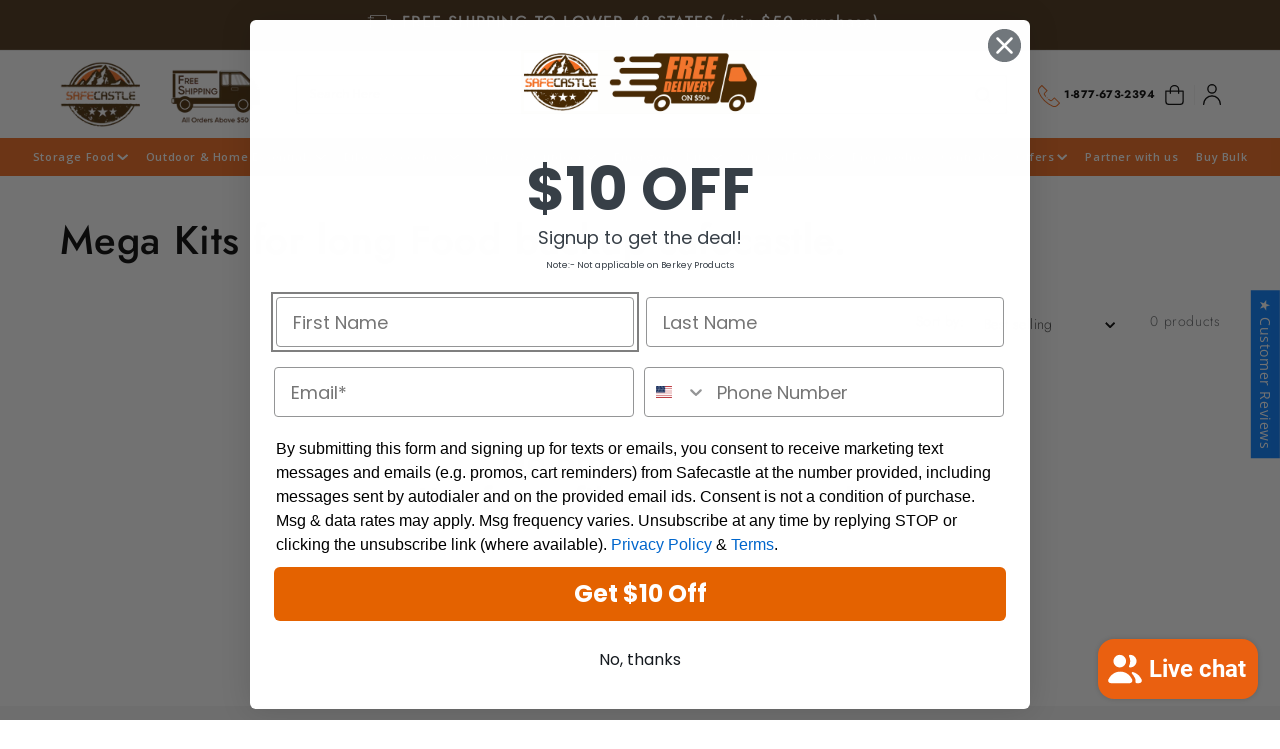

--- FILE ---
content_type: text/html; charset=utf-8
request_url: https://www.safecastle.com/collections/mega-kits-for-long-food-backup-safecastle/ham
body_size: 68278
content:
<!doctype html>
<html class="no-js" lang="en">
  <head>
 <script>/* start spd config */window._spt_delay_keywords=["/gtag/js,gtag(,/checkouts,/tiktok-track.js,/hotjar-,/smile-,/adoric.js,/wpm/,fbq("];/* end spd config */</script>      
<meta name="facebook-domain-verification" content="s95jj3ynxla0pvnzqz7pcy2bu0zup1" />
  <meta name="google-site-verification" content="cNiJp2axAcAmvOKQ9J9J3KY2_MTIe6tm-NSJ273Rj3c" />
  <meta name="p:domain_verify" content="4430310efb93ba6a0d8ca6e2a95a9d48"/>
  



	<!-- Added by AVADA SEO Suite -->
	








	<!-- /Added by AVADA SEO Suite -->

<!-- Thunder PageSpeed --->
<script>
customElements.define("thunder-loading-bar",class extends HTMLElement{constructor(){super(),this.shadow=this.attachShadow({mode:"open"}),this.shadow.innerHTML='<style>#thunder-bar .bar {background:#2299dd;position:fixed;z-index:1031;top:0;left:0;width:100%;height:2px;}#thunder-bar .peg {display:block;position:absolute;right:0px;width:100px;height:100%;box-shadow:0 0 10px #2299dd, 0 0 5px #2299dd;opacity:1.0;-webkit-transform:rotate(3deg) translate(0px, -4px);-ms-transform:rotate(3deg) translate(0px, -4px);transform:rotate(3deg) translate(0px, -4px);}#thunder-background {top:0;left:0;width:95vw;height:95vh;position:absolute;z-index:99;pointer-events:none;}</style><img id="thunder-background" alt=""/>'}connectedCallback(){this.background_image=this.shadow.querySelector("#thunder-background"),this.background_image.src="data:image/svg+xml,%3Csvg%20xmlns='http://www.w3.org/2000/svg'%20viewBox='0 0 2000 1000'%3E%3C/svg%3E",function(t){var e,n,r={},i=r.settings={minimum:.08,easing:"linear",positionUsing:"translate",speed:200,trickle:!0,trickleSpeed:200,barSelector:'[role="bar"]',parent:t.shadow,template:'<div class="bar" role="bar"><div class="peg"></div></div></div></div>'};function a(t,e,n){return t<e?e:t>n?n:t}function s(t){return 100*(-1+t)}r.status=null,r.set=function(t){var e=r.isStarted();t=a(t,i.minimum,1),r.status=1===t?null:t;var n=r.render(!e),u=n.querySelector(i.barSelector),c=i.speed,l=i.easing;return n.offsetWidth,o((function(e){""===i.positionUsing&&(i.positionUsing=r.getPositioningCSS()),d(u,function(t,e,n){var r;return(r="translate3d"===i.positionUsing?{transform:"translate3d("+s(t)+"%,0,0)"}:"translate"===i.positionUsing?{transform:"translate("+s(t)+"%,0)"}:{"margin-left":s(t)+"%"}).transition="all "+e+"ms "+n,r}(t,c,l)),1===t?(d(n,{transition:"none",opacity:1}),n.offsetWidth,setTimeout((function(){d(n,{transition:"all "+c+"ms linear",opacity:0}),setTimeout((function(){r.remove(),e()}),c)}),c)):setTimeout(e,c)})),this},r.isStarted=function(){return"number"==typeof r.status},r.start=function(){r.status||r.set(0);var t=function(){setTimeout((function(){r.status&&(r.trickle(),t())}),i.trickleSpeed)};return i.trickle&&t(),this},r.done=function(t){return t||r.status?r.inc(.3+.5*Math.random()).set(1):this},r.inc=function(t){var e=r.status;return e?e>1?void 0:("number"!=typeof t&&(t=e>=0&&e<.2?.1:e>=.2&&e<.5?.04:e>=.5&&e<.8?.02:e>=.8&&e<.99?.005:0),e=a(e+t,0,.994),r.set(e)):r.start()},r.trickle=function(){return r.inc()},e=0,n=0,r.promise=function(t){return t&&"resolved"!==t.state()?(0===n&&r.start(),e++,n++,t.always((function(){0==--n?(e=0,r.done()):r.set((e-n)/e)})),this):this},r.render=function(e){if(r.isRendered())return t.shadow.getElementById("thunder-bar");var n=document.createElement("div");n.id="thunder-bar",n.innerHTML=i.template;var a=n.querySelector(i.barSelector),o=e?"-100":s(r.status||0),u=i.parent;return d(a,{transition:"all 0 linear",transform:"translate3d("+o+"%,0,0)"}),u.appendChild(n),n},r.remove=function(){var t,e=document.getElementById("thunder-bar");e&&(t=e)&&t.parentNode&&t.parentNode.removeChild(t)},r.isRendered=function(){return!!t.shadow.getElementById("thunder-bar")},r.getPositioningCSS=function(){var t={},e="WebkitTransform"in t?"Webkit":"MozTransform"in t?"Moz":"msTransform"in t?"ms":"OTransform"in t?"O":"";return e+"Perspective"in t?"translate3d":e+"Transform"in t?"translate":"margin"};var o=function(){var t=[];function e(){var n=t.shift();n&&n(e)}return function(n){t.push(n),1==t.length&&e()}}(),d=function(){var t=["Webkit","O","Moz","ms"],e={};function n(n){return n=n.replace(/^-ms-/,"ms-").replace(/-([\da-z])/gi,(function(t,e){return e.toUpperCase()})),e[n]||(e[n]=function(e){var n={};if(e in n)return e;for(var r,i=t.length,a=e.charAt(0).toUpperCase()+e.slice(1);i--;)if((r=t[i]+a)in n)return r;return e}(n))}function r(t,e,r){e=n(e),t.style[e]=r}return function(t,e){var n,i=arguments;if(2==i.length)for(n in e)r(t,n,e[n]);else r(t,i[1],i[2])}}();r.start(),document.addEventListener("DOMContentLoaded",(function(){r.set(1)}))}(this)}}),document.head.insertAdjacentHTML("afterend","<thunder-loading-bar></thunder-loading-bar>");
</script>
<!-- Thunder Critical CSS --->


<!-- End Thunder Critical CSS --->
<!-- Thunder JS Deferral --->
<script>
const e={t:[/paypalobjects/i,/klaviyo/i,/wistia/i],i:[]},t=(t,c)=>t&&(!e.t||e.t.some((e=>e.test(t))))&&(!e.i||e.i.every((e=>!e.test(t)))),c=document.createElement,r={src:Object.getOwnPropertyDescriptor(HTMLScriptElement.prototype,"src"),type:Object.getOwnPropertyDescriptor(HTMLScriptElement.prototype,"type"),defer:Object.getOwnPropertyDescriptor(HTMLScriptElement.prototype,"defer")};document.createElement=function(...e){if("script"!==e[0].toLowerCase())return c.bind(document)(...e);const i=c.bind(document)(...e);try{Object.defineProperties(i,{src:{...r.src,set(e){t(e,i.type)&&r.defer.set.call(this,"defer"),r.src.set.call(this,e)}},type:{...r.type,get(){const e=r.type.get.call(this);return t(i.src,0)&&r.defer.set.call(this,"defer"),e},set(e){r.type.set.call(this,e),t(i.src,i.type)&&r.defer.set.call(this,"defer")}}}),i.setAttribute=function(e,t){"type"===e||"src"===e?i[e]=t:HTMLScriptElement.prototype.setAttribute.call(i,e,t)}}catch(e){console.warn("Thunder was unable to prevent script execution for script src ",i.src,".\n",'A likely cause would be because you are using a Shopify app or a third-party browser extension that monkey patches the "document.createElement" function.')}return i};
</script>

<!-- End Thunder JS Deferral --->
<!-- End Thunder PageSpeed--->

  
<script type="text/javascript" src="https://edge.personalizer.io/storefront/2.0.0/js/shopify/storefront.min.js?key=bdpfm-zqq2awd2qe3ij6fje8ic-jh1rh&shop=safecastle.myshopify.com"></script>
<script>
window.LimeSpot = window.LimeSpot === undefined ? {} : LimeSpot;
LimeSpot.PageInfo = { Type: "Collection", ReferenceIdentifier: "158798938194", Personalized: false };

LimeSpot.StoreInfo = { Theme: "Thunder After fixes Safe Castle new| Bold Fix" };


LimeSpot.CartItems = [];
</script>





    <meta charset="utf-8">
    <meta http-equiv="X-UA-Compatible" content="IE=edge">
    <meta name="viewport" content="width=device-width,initial-scale=1">
    <meta name="theme-color" content="">
    
    <link rel="canonical" href="https://www.safecastle.com/collections/mega-kits-for-long-food-backup-safecastle/ham">
    
    <link rel="preconnect" href="https://cdn.shopify.com" crossorigin><link rel="icon" type="image/png" href="//www.safecastle.com/cdn/shop/files/96_96.png?crop=center&height=32&v=1706704906&width=32"><link rel="preconnect" href="https://fonts.shopifycdn.com" crossorigin><title>
      Mega Kits for long Food backup safecastle.
 &ndash; tagged "ham" &ndash; Safecastle</title>
    
      <meta name="description" content="Now make purchases on these bulk items in instalments.  Pay via PayPal Credit (link below)  Safecastle Instalment Plan (contact our customer service)  ">
    
    

<meta property="og:site_name" content="Safecastle">
<meta property="og:url" content="https://www.safecastle.com/collections/mega-kits-for-long-food-backup-safecastle/ham">
<meta property="og:title" content="Mega Kits for long Food backup safecastle.">
<meta property="og:type" content="website">
<meta property="og:description" content="Now make purchases on these bulk items in instalments.  Pay via PayPal Credit (link below)  Safecastle Instalment Plan (contact our customer service)  "><meta property="og:image" content="http://www.safecastle.com/cdn/shop/files/safecastle.jpg?v=1680536351">
  <meta property="og:image:secure_url" content="https://www.safecastle.com/cdn/shop/files/safecastle.jpg?v=1680536351">
  <meta property="og:image:width" content="657">
  <meta property="og:image:height" content="657"><meta name="twitter:site" content="@SafecastleLLC"><meta name="twitter:card" content="summary_large_image">
<meta name="twitter:title" content="Mega Kits for long Food backup safecastle.">
<meta name="twitter:description" content="Now make purchases on these bulk items in instalments.  Pay via PayPal Credit (link below)  Safecastle Instalment Plan (contact our customer service)  ">

    <script src="https://ajax.googleapis.com/ajax/libs/jquery/3.6.0/jquery.min.js"></script>
    <script src="//www.safecastle.com/cdn/shop/t/33/assets/global.js?v=183647198253908252761681154938" defer="defer"></script>
    <script src="//www.safecastle.com/cdn/shop/t/33/assets/lazysizes.min.js?v=131796910243678924371681154956" async=""></script>
    <style>
     .cs-custom-badge img {
      width: 60px;
      }
      .cs-buy-with-prime-1 { display:block !important;}
       .cs-buy-with-prime-1 img {
      width: 60px;
      }
     .selfEnd.text-center .cs-buy-with-prime-1 { display:none !important;}
      body .collectionBgImg {
          padding: 40px 0 0px !important;
      }
      .menuList a span{
        pointer-events: none;
      }
    </style>
    <script>window.performance && window.performance.mark && window.performance.mark('shopify.content_for_header.start');</script><meta name="google-site-verification" content="MW5rDReq2e7Q_JxUXCSK8Xkqm4C7vu5bxzykKWuViuY">
<meta name="facebook-domain-verification" content="pblkcpbpn4datyssyriyvhfv3xj7pe">
<meta name="facebook-domain-verification" content="pblkcpbpn4datyssyriyvhfv3xj7pe">
<meta id="shopify-digital-wallet" name="shopify-digital-wallet" content="/13694889/digital_wallets/dialog">
<meta name="shopify-checkout-api-token" content="7757c11bc0c7fdca010ad89437e6637b">
<meta id="in-context-paypal-metadata" data-shop-id="13694889" data-venmo-supported="true" data-environment="production" data-locale="en_US" data-paypal-v4="true" data-currency="USD">
<link rel="alternate" type="application/atom+xml" title="Feed" href="/collections/mega-kits-for-long-food-backup-safecastle/ham.atom" />
<link rel="alternate" hreflang="x-default" href="https://www.safecastle.com/collections/mega-kits-for-long-food-backup-safecastle/ham">
<link rel="alternate" hreflang="en-AU" href="https://www.safecastle.com/en-au/collections/mega-kits-for-long-food-backup-safecastle/ham">
<link rel="alternate" hreflang="en-US" href="https://www.safecastle.com/collections/mega-kits-for-long-food-backup-safecastle/ham">
<link rel="alternate" type="application/json+oembed" href="https://www.safecastle.com/collections/mega-kits-for-long-food-backup-safecastle/ham.oembed">
<script async="async" src="/checkouts/internal/preloads.js?locale=en-US"></script>
<link rel="preconnect" href="https://shop.app" crossorigin="anonymous">
<script async="async" src="https://shop.app/checkouts/internal/preloads.js?locale=en-US&shop_id=13694889" crossorigin="anonymous"></script>
<script id="apple-pay-shop-capabilities" type="application/json">{"shopId":13694889,"countryCode":"US","currencyCode":"USD","merchantCapabilities":["supports3DS"],"merchantId":"gid:\/\/shopify\/Shop\/13694889","merchantName":"Safecastle","requiredBillingContactFields":["postalAddress","email","phone"],"requiredShippingContactFields":["postalAddress","email","phone"],"shippingType":"shipping","supportedNetworks":["visa","masterCard","amex","discover","elo","jcb"],"total":{"type":"pending","label":"Safecastle","amount":"1.00"},"shopifyPaymentsEnabled":true,"supportsSubscriptions":true}</script>
<script id="shopify-features" type="application/json">{"accessToken":"7757c11bc0c7fdca010ad89437e6637b","betas":["rich-media-storefront-analytics"],"domain":"www.safecastle.com","predictiveSearch":true,"shopId":13694889,"locale":"en"}</script>
<script>var Shopify = Shopify || {};
Shopify.shop = "safecastle.myshopify.com";
Shopify.locale = "en";
Shopify.currency = {"active":"USD","rate":"1.0"};
Shopify.country = "US";
Shopify.theme = {"name":"Thunder After fixes Safe Castle new| Bold Fix","id":122205306962,"schema_name":"Dawn","schema_version":"5.0.0","theme_store_id":null,"role":"main"};
Shopify.theme.handle = "null";
Shopify.theme.style = {"id":null,"handle":null};
Shopify.cdnHost = "www.safecastle.com/cdn";
Shopify.routes = Shopify.routes || {};
Shopify.routes.root = "/";</script>
<script type="module">!function(o){(o.Shopify=o.Shopify||{}).modules=!0}(window);</script>
<script>!function(o){function n(){var o=[];function n(){o.push(Array.prototype.slice.apply(arguments))}return n.q=o,n}var t=o.Shopify=o.Shopify||{};t.loadFeatures=n(),t.autoloadFeatures=n()}(window);</script>
<script>
  window.ShopifyPay = window.ShopifyPay || {};
  window.ShopifyPay.apiHost = "shop.app\/pay";
  window.ShopifyPay.redirectState = null;
</script>
<script id="shop-js-analytics" type="application/json">{"pageType":"collection"}</script>
<script defer="defer" async type="module" src="//www.safecastle.com/cdn/shopifycloud/shop-js/modules/v2/client.init-shop-cart-sync_DtuiiIyl.en.esm.js"></script>
<script defer="defer" async type="module" src="//www.safecastle.com/cdn/shopifycloud/shop-js/modules/v2/chunk.common_CUHEfi5Q.esm.js"></script>
<script type="module">
  await import("//www.safecastle.com/cdn/shopifycloud/shop-js/modules/v2/client.init-shop-cart-sync_DtuiiIyl.en.esm.js");
await import("//www.safecastle.com/cdn/shopifycloud/shop-js/modules/v2/chunk.common_CUHEfi5Q.esm.js");

  window.Shopify.SignInWithShop?.initShopCartSync?.({"fedCMEnabled":true,"windoidEnabled":true});

</script>
<script>
  window.Shopify = window.Shopify || {};
  if (!window.Shopify.featureAssets) window.Shopify.featureAssets = {};
  window.Shopify.featureAssets['shop-js'] = {"shop-cart-sync":["modules/v2/client.shop-cart-sync_DFoTY42P.en.esm.js","modules/v2/chunk.common_CUHEfi5Q.esm.js"],"init-fed-cm":["modules/v2/client.init-fed-cm_D2UNy1i2.en.esm.js","modules/v2/chunk.common_CUHEfi5Q.esm.js"],"init-shop-email-lookup-coordinator":["modules/v2/client.init-shop-email-lookup-coordinator_BQEe2rDt.en.esm.js","modules/v2/chunk.common_CUHEfi5Q.esm.js"],"shop-cash-offers":["modules/v2/client.shop-cash-offers_3CTtReFF.en.esm.js","modules/v2/chunk.common_CUHEfi5Q.esm.js","modules/v2/chunk.modal_BewljZkx.esm.js"],"shop-button":["modules/v2/client.shop-button_C6oxCjDL.en.esm.js","modules/v2/chunk.common_CUHEfi5Q.esm.js"],"init-windoid":["modules/v2/client.init-windoid_5pix8xhK.en.esm.js","modules/v2/chunk.common_CUHEfi5Q.esm.js"],"avatar":["modules/v2/client.avatar_BTnouDA3.en.esm.js"],"init-shop-cart-sync":["modules/v2/client.init-shop-cart-sync_DtuiiIyl.en.esm.js","modules/v2/chunk.common_CUHEfi5Q.esm.js"],"shop-toast-manager":["modules/v2/client.shop-toast-manager_BYv_8cH1.en.esm.js","modules/v2/chunk.common_CUHEfi5Q.esm.js"],"pay-button":["modules/v2/client.pay-button_FnF9EIkY.en.esm.js","modules/v2/chunk.common_CUHEfi5Q.esm.js"],"shop-login-button":["modules/v2/client.shop-login-button_CH1KUpOf.en.esm.js","modules/v2/chunk.common_CUHEfi5Q.esm.js","modules/v2/chunk.modal_BewljZkx.esm.js"],"init-customer-accounts-sign-up":["modules/v2/client.init-customer-accounts-sign-up_aj7QGgYS.en.esm.js","modules/v2/client.shop-login-button_CH1KUpOf.en.esm.js","modules/v2/chunk.common_CUHEfi5Q.esm.js","modules/v2/chunk.modal_BewljZkx.esm.js"],"init-shop-for-new-customer-accounts":["modules/v2/client.init-shop-for-new-customer-accounts_NbnYRf_7.en.esm.js","modules/v2/client.shop-login-button_CH1KUpOf.en.esm.js","modules/v2/chunk.common_CUHEfi5Q.esm.js","modules/v2/chunk.modal_BewljZkx.esm.js"],"init-customer-accounts":["modules/v2/client.init-customer-accounts_ppedhqCH.en.esm.js","modules/v2/client.shop-login-button_CH1KUpOf.en.esm.js","modules/v2/chunk.common_CUHEfi5Q.esm.js","modules/v2/chunk.modal_BewljZkx.esm.js"],"shop-follow-button":["modules/v2/client.shop-follow-button_CMIBBa6u.en.esm.js","modules/v2/chunk.common_CUHEfi5Q.esm.js","modules/v2/chunk.modal_BewljZkx.esm.js"],"lead-capture":["modules/v2/client.lead-capture_But0hIyf.en.esm.js","modules/v2/chunk.common_CUHEfi5Q.esm.js","modules/v2/chunk.modal_BewljZkx.esm.js"],"checkout-modal":["modules/v2/client.checkout-modal_BBxc70dQ.en.esm.js","modules/v2/chunk.common_CUHEfi5Q.esm.js","modules/v2/chunk.modal_BewljZkx.esm.js"],"shop-login":["modules/v2/client.shop-login_hM3Q17Kl.en.esm.js","modules/v2/chunk.common_CUHEfi5Q.esm.js","modules/v2/chunk.modal_BewljZkx.esm.js"],"payment-terms":["modules/v2/client.payment-terms_CAtGlQYS.en.esm.js","modules/v2/chunk.common_CUHEfi5Q.esm.js","modules/v2/chunk.modal_BewljZkx.esm.js"]};
</script>
<script>(function() {
  var isLoaded = false;
  function asyncLoad() {
    if (isLoaded) return;
    isLoaded = true;
    var urls = ["https:\/\/cp.boldapps.net\/js\/cspqb.js?shop=safecastle.myshopify.com","https:\/\/cp.boldapps.net\/js\/cspqb.js?shop=safecastle.myshopify.com","https:\/\/static-autocomplete.fastsimon.com\/fast-simon-autocomplete-init.umd.js?mode=shopify\u0026UUID=db1a5dda-bb5b-47f6-81ec-a860ef2bcc29\u0026store=13694889\u0026shop=safecastle.myshopify.com","https:\/\/cdn.shopify.com\/s\/files\/1\/0597\/3783\/3627\/files\/tptinstall.min.js?v=1718591634\u0026t=tapita-seo-script-tags\u0026shop=safecastle.myshopify.com","https:\/\/edge.personalizer.io\/storefront\/2.0.0\/js\/shopify\/storefront.min.js?key=4io7k-ny2j2mft3e6o8abi-0lttr\u0026shop=safecastle.myshopify.com","https:\/\/emotivecdn.io\/emotive-popup\/popup.js?brand=41706\u0026api=https:\/\/www.emotiveapp.co\/\u0026shop=safecastle.myshopify.com"];
    for (var i = 0; i < urls.length; i++) {
      var s = document.createElement('script');
      s.type = 'text/javascript';
      s.async = true;
      s.src = urls[i];
      var x = document.getElementsByTagName('script')[0];
      x.parentNode.insertBefore(s, x);
    }
  };
  if(window.attachEvent) {
    window.attachEvent('onload', asyncLoad);
  } else {
    window.addEventListener('load', asyncLoad, false);
  }
})();</script>
<script id="__st">var __st={"a":13694889,"offset":-28800,"reqid":"6a3a4f8a-4ec8-47cd-847f-833ad5ae8d30-1766524080","pageurl":"www.safecastle.com\/collections\/mega-kits-for-long-food-backup-safecastle\/ham","u":"c7c5bcd9dcd5","p":"collection","rtyp":"collection","rid":158798938194};</script>
<script>window.ShopifyPaypalV4VisibilityTracking = true;</script>
<script id="captcha-bootstrap">!function(){'use strict';const t='contact',e='account',n='new_comment',o=[[t,t],['blogs',n],['comments',n],[t,'customer']],c=[[e,'customer_login'],[e,'guest_login'],[e,'recover_customer_password'],[e,'create_customer']],r=t=>t.map((([t,e])=>`form[action*='/${t}']:not([data-nocaptcha='true']) input[name='form_type'][value='${e}']`)).join(','),a=t=>()=>t?[...document.querySelectorAll(t)].map((t=>t.form)):[];function s(){const t=[...o],e=r(t);return a(e)}const i='password',u='form_key',d=['recaptcha-v3-token','g-recaptcha-response','h-captcha-response',i],f=()=>{try{return window.sessionStorage}catch{return}},m='__shopify_v',_=t=>t.elements[u];function p(t,e,n=!1){try{const o=window.sessionStorage,c=JSON.parse(o.getItem(e)),{data:r}=function(t){const{data:e,action:n}=t;return t[m]||n?{data:e,action:n}:{data:t,action:n}}(c);for(const[e,n]of Object.entries(r))t.elements[e]&&(t.elements[e].value=n);n&&o.removeItem(e)}catch(o){console.error('form repopulation failed',{error:o})}}const l='form_type',E='cptcha';function T(t){t.dataset[E]=!0}const w=window,h=w.document,L='Shopify',v='ce_forms',y='captcha';let A=!1;((t,e)=>{const n=(g='f06e6c50-85a8-45c8-87d0-21a2b65856fe',I='https://cdn.shopify.com/shopifycloud/storefront-forms-hcaptcha/ce_storefront_forms_captcha_hcaptcha.v1.5.2.iife.js',D={infoText:'Protected by hCaptcha',privacyText:'Privacy',termsText:'Terms'},(t,e,n)=>{const o=w[L][v],c=o.bindForm;if(c)return c(t,g,e,D).then(n);var r;o.q.push([[t,g,e,D],n]),r=I,A||(h.body.append(Object.assign(h.createElement('script'),{id:'captcha-provider',async:!0,src:r})),A=!0)});var g,I,D;w[L]=w[L]||{},w[L][v]=w[L][v]||{},w[L][v].q=[],w[L][y]=w[L][y]||{},w[L][y].protect=function(t,e){n(t,void 0,e),T(t)},Object.freeze(w[L][y]),function(t,e,n,w,h,L){const[v,y,A,g]=function(t,e,n){const i=e?o:[],u=t?c:[],d=[...i,...u],f=r(d),m=r(i),_=r(d.filter((([t,e])=>n.includes(e))));return[a(f),a(m),a(_),s()]}(w,h,L),I=t=>{const e=t.target;return e instanceof HTMLFormElement?e:e&&e.form},D=t=>v().includes(t);t.addEventListener('submit',(t=>{const e=I(t);if(!e)return;const n=D(e)&&!e.dataset.hcaptchaBound&&!e.dataset.recaptchaBound,o=_(e),c=g().includes(e)&&(!o||!o.value);(n||c)&&t.preventDefault(),c&&!n&&(function(t){try{if(!f())return;!function(t){const e=f();if(!e)return;const n=_(t);if(!n)return;const o=n.value;o&&e.removeItem(o)}(t);const e=Array.from(Array(32),(()=>Math.random().toString(36)[2])).join('');!function(t,e){_(t)||t.append(Object.assign(document.createElement('input'),{type:'hidden',name:u})),t.elements[u].value=e}(t,e),function(t,e){const n=f();if(!n)return;const o=[...t.querySelectorAll(`input[type='${i}']`)].map((({name:t})=>t)),c=[...d,...o],r={};for(const[a,s]of new FormData(t).entries())c.includes(a)||(r[a]=s);n.setItem(e,JSON.stringify({[m]:1,action:t.action,data:r}))}(t,e)}catch(e){console.error('failed to persist form',e)}}(e),e.submit())}));const S=(t,e)=>{t&&!t.dataset[E]&&(n(t,e.some((e=>e===t))),T(t))};for(const o of['focusin','change'])t.addEventListener(o,(t=>{const e=I(t);D(e)&&S(e,y())}));const B=e.get('form_key'),M=e.get(l),P=B&&M;t.addEventListener('DOMContentLoaded',(()=>{const t=y();if(P)for(const e of t)e.elements[l].value===M&&p(e,B);[...new Set([...A(),...v().filter((t=>'true'===t.dataset.shopifyCaptcha))])].forEach((e=>S(e,t)))}))}(h,new URLSearchParams(w.location.search),n,t,e,['guest_login'])})(!0,!0)}();</script>
<script integrity="sha256-4kQ18oKyAcykRKYeNunJcIwy7WH5gtpwJnB7kiuLZ1E=" data-source-attribution="shopify.loadfeatures" defer="defer" src="//www.safecastle.com/cdn/shopifycloud/storefront/assets/storefront/load_feature-a0a9edcb.js" crossorigin="anonymous"></script>
<script crossorigin="anonymous" defer="defer" src="//www.safecastle.com/cdn/shopifycloud/storefront/assets/shopify_pay/storefront-65b4c6d7.js?v=20250812"></script>
<script data-source-attribution="shopify.dynamic_checkout.dynamic.init">var Shopify=Shopify||{};Shopify.PaymentButton=Shopify.PaymentButton||{isStorefrontPortableWallets:!0,init:function(){window.Shopify.PaymentButton.init=function(){};var t=document.createElement("script");t.src="https://www.safecastle.com/cdn/shopifycloud/portable-wallets/latest/portable-wallets.en.js",t.type="module",document.head.appendChild(t)}};
</script>
<script data-source-attribution="shopify.dynamic_checkout.buyer_consent">
  function portableWalletsHideBuyerConsent(e){var t=document.getElementById("shopify-buyer-consent"),n=document.getElementById("shopify-subscription-policy-button");t&&n&&(t.classList.add("hidden"),t.setAttribute("aria-hidden","true"),n.removeEventListener("click",e))}function portableWalletsShowBuyerConsent(e){var t=document.getElementById("shopify-buyer-consent"),n=document.getElementById("shopify-subscription-policy-button");t&&n&&(t.classList.remove("hidden"),t.removeAttribute("aria-hidden"),n.addEventListener("click",e))}window.Shopify?.PaymentButton&&(window.Shopify.PaymentButton.hideBuyerConsent=portableWalletsHideBuyerConsent,window.Shopify.PaymentButton.showBuyerConsent=portableWalletsShowBuyerConsent);
</script>
<script data-source-attribution="shopify.dynamic_checkout.cart.bootstrap">document.addEventListener("DOMContentLoaded",(function(){function t(){return document.querySelector("shopify-accelerated-checkout-cart, shopify-accelerated-checkout")}if(t())Shopify.PaymentButton.init();else{new MutationObserver((function(e,n){t()&&(Shopify.PaymentButton.init(),n.disconnect())})).observe(document.body,{childList:!0,subtree:!0})}}));
</script>
<link id="shopify-accelerated-checkout-styles" rel="stylesheet" media="screen" href="https://www.safecastle.com/cdn/shopifycloud/portable-wallets/latest/accelerated-checkout-backwards-compat.css" crossorigin="anonymous">
<style id="shopify-accelerated-checkout-cart">
        #shopify-buyer-consent {
  margin-top: 1em;
  display: inline-block;
  width: 100%;
}

#shopify-buyer-consent.hidden {
  display: none;
}

#shopify-subscription-policy-button {
  background: none;
  border: none;
  padding: 0;
  text-decoration: underline;
  font-size: inherit;
  cursor: pointer;
}

#shopify-subscription-policy-button::before {
  box-shadow: none;
}

      </style>
<script id="sections-script" data-sections="header,footer" defer="defer" src="//www.safecastle.com/cdn/shop/t/33/compiled_assets/scripts.js?49834"></script>
<script>window.performance && window.performance.mark && window.performance.mark('shopify.content_for_header.end');</script>
    <link href="//www.safecastle.com/cdn/shop/t/33/assets/bold-csp-custom.css?v=95539429060952797521676892327" rel="stylesheet" type="text/css" media="all" />

    <style data-shopify>
      @font-face {
  font-family: Jost;
  font-weight: 300;
  font-style: normal;
  font-display: swap;
  src: url("//www.safecastle.com/cdn/fonts/jost/jost_n3.a5df7448b5b8c9a76542f085341dff794ff2a59d.woff2") format("woff2"),
       url("//www.safecastle.com/cdn/fonts/jost/jost_n3.882941f5a26d0660f7dd135c08afc57fc6939a07.woff") format("woff");
}

      @font-face {
  font-family: Jost;
  font-weight: 700;
  font-style: normal;
  font-display: swap;
  src: url("//www.safecastle.com/cdn/fonts/jost/jost_n7.921dc18c13fa0b0c94c5e2517ffe06139c3615a3.woff2") format("woff2"),
       url("//www.safecastle.com/cdn/fonts/jost/jost_n7.cbfc16c98c1e195f46c536e775e4e959c5f2f22b.woff") format("woff");
}

      @font-face {
  font-family: Jost;
  font-weight: 300;
  font-style: italic;
  font-display: swap;
  src: url("//www.safecastle.com/cdn/fonts/jost/jost_i3.8d4e97d98751190bb5824cdb405ec5b0049a74c0.woff2") format("woff2"),
       url("//www.safecastle.com/cdn/fonts/jost/jost_i3.1b7a65a16099fd3de6fdf1255c696902ed952195.woff") format("woff");
}

      @font-face {
  font-family: Jost;
  font-weight: 700;
  font-style: italic;
  font-display: swap;
  src: url("//www.safecastle.com/cdn/fonts/jost/jost_i7.d8201b854e41e19d7ed9b1a31fe4fe71deea6d3f.woff2") format("woff2"),
       url("//www.safecastle.com/cdn/fonts/jost/jost_i7.eae515c34e26b6c853efddc3fc0c552e0de63757.woff") format("woff");
}

      @font-face {
  font-family: Jost;
  font-weight: 500;
  font-style: normal;
  font-display: swap;
  src: url("//www.safecastle.com/cdn/fonts/jost/jost_n5.7c8497861ffd15f4e1284cd221f14658b0e95d61.woff2") format("woff2"),
       url("//www.safecastle.com/cdn/fonts/jost/jost_n5.fb6a06896db583cc2df5ba1b30d9c04383119dd9.woff") format("woff");
}

      :root {
        --font-body-family: Jost, sans-serif;
        --font-body-style: normal;
        --font-body-weight: 300;
        --font-body-weight-bold: 600;
        --font-heading-family: Jost, sans-serif;
        --font-heading-style: normal;
        --font-heading-weight: 500;
        --font-body-scale: 1.0;
        --font-heading-scale: 1.0;
        --color-base-text: 0, 0, 0;
        --color-shadow: 0, 0, 0;
        --color-base-background-1: 255, 255, 255;
        --color-base-background-2: 234, 96, 16;
        --color-base-solid-button-labels: 255, 255, 255;
        --color-base-outline-button-labels: 0, 0, 0;
        --color-base-accent-1: 234, 96, 16;
        --color-base-accent-2: 51, 79, 180;
        --payment-terms-background-color: #ffffff;
        --gradient-base-background-1: #ffffff;
        --gradient-base-background-2: #ea6010;
        --gradient-base-accent-1: #ea6010;
        --gradient-base-accent-2: #334fb4;
        --media-padding: px;
        --media-border-opacity: 0.05;
        --media-border-width: 0px;
        --media-radius: 0px;
        --media-shadow-opacity: 0.0;
        --media-shadow-horizontal-offset: 0px;
        --media-shadow-vertical-offset: 26px;
        --media-shadow-blur-radius: 5px;
        --page-width: 120rem;
        --page-width-margin: 0rem;
        --card-image-padding: 0.0rem;
        --card-corner-radius: 0.0rem;
        --card-text-alignment: left;
        --card-border-width: 0.0rem;
        --card-border-opacity: 0.1;
        --card-shadow-opacity: 0.0;
        --card-shadow-horizontal-offset: 0.0rem;
        --card-shadow-vertical-offset: 0.4rem;
        --card-shadow-blur-radius: 0.5rem;
        --badge-corner-radius: 4.0rem;
        --popup-border-width: 1px;
        --popup-border-opacity: 0.1;
        --popup-corner-radius: 0px;
        --popup-shadow-opacity: 0.0;
        --popup-shadow-horizontal-offset: 0px;
        --popup-shadow-vertical-offset: 4px;
        --popup-shadow-blur-radius: 5px;
        --drawer-border-width: 1px;
        --drawer-border-opacity: 0.1;
        --drawer-shadow-opacity: 0.0;
        --drawer-shadow-horizontal-offset: 0px;
        --drawer-shadow-vertical-offset: 4px;
        --drawer-shadow-blur-radius: 5px;
        --spacing-sections-desktop: 0px;
        --spacing-sections-mobile: 0px;
        --grid-desktop-vertical-spacing: 8px;
        --grid-desktop-horizontal-spacing: 8px;
        --grid-mobile-vertical-spacing: 4px;
        --grid-mobile-horizontal-spacing: 4px;
        --text-boxes-border-opacity: 0.1;
        --text-boxes-border-width: 0px;
        --text-boxes-radius: 0px;
        --text-boxes-shadow-opacity: 0.0;
        --text-boxes-shadow-horizontal-offset: 0px;
        --text-boxes-shadow-vertical-offset: 4px;
        --text-boxes-shadow-blur-radius: 5px;
        --buttons-radius: 4px;
        --buttons-radius-outset: 5px;
        --buttons-border-width: 1px;
        --buttons-border-opacity: 1.0;
        --buttons-shadow-opacity: 0.0;
        --buttons-shadow-horizontal-offset: 0px;
        --buttons-shadow-vertical-offset: 4px;
        --buttons-shadow-blur-radius: 5px;
        --buttons-border-offset: 0.3px;
        --inputs-radius: 0px;
        --inputs-border-width: 1px;
        --inputs-border-opacity: 0.55;
        --inputs-shadow-opacity: 0.0;
        --inputs-shadow-horizontal-offset: 0px;
        --inputs-margin-offset: 0px;
        --inputs-shadow-vertical-offset: 4px;
        --inputs-shadow-blur-radius: 5px;
        --inputs-radius-outset: 0px;
        --variant-pills-radius: 40px;
        --variant-pills-border-width: 1px;
        --variant-pills-border-opacity: 0.55;
        --variant-pills-shadow-opacity: 0.0;
        --variant-pills-shadow-horizontal-offset: 0px;
        --variant-pills-shadow-vertical-offset: 4px;
        --variant-pills-shadow-blur-radius: 5px;
      }
      *,
      *::before,
      *::after {
        box-sizing: inherit;
      }
      html {
        box-sizing: border-box;
        font-size: calc(var(--font-body-scale) * 62.5%);
        height: 100%;
      }
      body {
        display: grid;
        grid-template-rows: auto auto 1fr auto;
        grid-template-columns: 100%;
        min-height: 100%;
        margin: 0;
        font-size: 1.5rem;
        letter-spacing: 0.06rem;
        line-height: calc(1 + 0.8 / var(--font-body-scale));
        font-family: var(--font-body-family);
        font-style: var(--font-body-style);
        font-weight: var(--font-body-weight);
      }
      @media screen and (min-width: 750px) {
        body {
          font-size: 1.6rem;
        }
      }
    </style>
    <link href="//www.safecastle.com/cdn/shop/t/33/assets/base.css?v=122796930825623340151708959370" rel="stylesheet" type="text/css" media="all" />
    <link href="//www.safecastle.com/cdn/shop/t/33/assets/slider.css?v=95417647782600428941676892331" rel="stylesheet" type="text/css" media="all" />
    <link href="//www.safecastle.com/cdn/shop/t/33/assets/grid.css?v=145686280631368154441676892330" rel="stylesheet" type="text/css" media="all" />
    <link href="//www.safecastle.com/cdn/shop/t/33/assets/custom.css?v=115508321590466107751706501391" rel="stylesheet" type="text/css" media="all" />
    <link href="//www.safecastle.com/cdn/shop/t/33/assets/newcustomfile.css?v=151853650099670515891756205948" rel="stylesheet" type="text/css" media="all" />
   	<link href="//www.safecastle.com/cdn/shop/t/33/assets/slick.css?v=35107989112814935041681105830" rel="stylesheet" type="text/css" media="all" />
    <link  rel="stylesheet" href="https://cdnjs.cloudflare.com/ajax/libs/slick-lightbox/0.2.12/slick-lightbox.css" crossorigin="anonymous" referrerpolicy="no-referrer" /><link rel="preload" as="font" href="//www.safecastle.com/cdn/fonts/jost/jost_n3.a5df7448b5b8c9a76542f085341dff794ff2a59d.woff2" type="font/woff2" crossorigin><link rel="preload" as="font" href="//www.safecastle.com/cdn/fonts/jost/jost_n5.7c8497861ffd15f4e1284cd221f14658b0e95d61.woff2" type="font/woff2" crossorigin><link rel="stylesheet" href="//www.safecastle.com/cdn/shop/t/33/assets/component-predictive-search.css?v=56063695549628774151676892329" media="print" onload="this.media='all'"><script>document.documentElement.className = document.documentElement.className.replace('no-js', 'js');
    if (Shopify.designMode) {
      document.documentElement.classList.add('shopify-design-mode');
    }
    </script>
  <script //www.safecastle.com/cdn/shop/t/33/assets/owl_slider.js?v=97891440811553454251678856154" defer="defer"></script>
  <script src="//www.safecastle.com/cdn/shop/t/33/assets/slick_slider.js?v=83863201086072022851681155582" defer="defer"></script>
  <script src="https://code.jquery.com/jquery-3.6.0.min.js"></script>
<script src="https://cdnjs.cloudflare.com/ajax/libs/OwlCarousel2/2.3.4/owl.carousel.min.js" crossorigin="anonymous" referrerpolicy="no-referrer"></script>
<script src="https://cdnjs.cloudflare.com/ajax/libs/slick-carousel/1.8.1/slick.min.js" crossorigin="anonymous" referrerpolicy="no-referrer"></script>
<script src="https://cdnjs.cloudflare.com/ajax/libs/slick-lightbox/0.2.12/slick-lightbox.min.js" crossorigin="anonymous" referrerpolicy="no-referrer"></script>
<script>

 $(document).ready(function(){

    $('.product-gallery').slick({
      slidesToShow: 1,
      slidesToScroll: 1,
      asNavFor: '.productThumbnailSlider',
      arrows: false,
      fade: true,
      draggable: false,
      
    });
    $('.productThumbnailSlider').slick({
      slidesToShow: 4,
      slidesToScroll: 1,
      vertical:true,
      asNavFor: '.product-gallery',
      dots: false,
      focusOnSelect: true,
      verticalSwiping:true,
      prevArrow: '<span class="gallery-arrow mod-prev"><img src="https://cdn.shopify.com/s/files/1/1369/4889/files/arow.svg?v=1654852458"></span>',
      nextArrow: '<span class="gallery-arrow mod-next"><img src="https://cdn.shopify.com/s/files/1/1369/4889/files/arow.svg?v=1654852458"></span>',
      responsive: [
        {
          breakpoint: 1199,
          settings: {
            slidesToShow: 4,
            slidesToScroll: 1,
            vertical:false,
            verticalSwiping:false,
          }
        },
        {
          breakpoint: 575,
          settings: {
            slidesToShow: 3,
            slidesToScroll: 1,
            vertical:false,
            verticalSwiping:false,
          }
        }
      ]
    });

    $('.product-gallery').slickLightbox({
      src: 'src',
      itemSelector: '.Singleitem img',
      background: 'rgba(0, 0, 0, .7)'
    });
   


   
   
    $(".menuList li").mouseenter(function(){
		$("details", this).attr('open', 'open')
	});
	$(".menuList li").mouseleave(function(){
		$("details", this).removeAttr('open', 'open')
	});
    $('header-menu a').click(function(){
      var link = $(this).attr('href');
      //alert(link);
      window.location.replace(link);
    });
})

  
/*Menu animation*/
var j$ = jQuery,
    $nav = j$(".menuList"),
    $slideLine = j$("#nav_slide_hover"),
    $currentItem = j$(".current-item");

j$(function(){  
  if ($currentItem[0]) {
    $slideLine.css({
      "width": $currentItem.width()-48,
      "left": $currentItem.position().left+24
    });
  }
  j$($nav).find("li").hover(
    function(){
      $slideLine.css({
        "width": j$(this).width()-48,
        "left": j$(this).position().left+24
      });
    },
    function(){
      if ($currentItem[0]) {
        $slideLine.css({
          "width": $currentItem.width()-48,
          "left": $currentItem.position().left+24
        });
      } else {
        $slideLine.width(0);
      }
    }
   );
});
  
  $(".header__submenu").mouseover(function(){
  	$("#nav_slide_hover").hide();
  })
  $(".header__submenu").mouseleave(function(){
  	$("#nav_slide_hover").show();
  })
/*/Menu animation*/
  
$(document).ready(function(){
  $('.latestSlider').owlCarousel({
    nav: false,
    dots: true,
    margin:15,
    responsiveClass:true,
    autoplay: true,
    responsive:{
      	0:{
            items:2,
          	slideBy: 2
        },
        576:{
            items:2,
          	slideBy: 2
        },
        992:{
            items:4,
          	slideBy: 4
        }
    }
  });
});
  
  $(document).ready(function(){
    $(".tabLink").click(function(){
      	$(".tabLink").removeClass("active");
		$(this).addClass("active");
      	var cTab = $(this).attr("data-to-show");
      	$(".tabData").hide().removeClass("active");
      	$("#"+cTab).show().addClass("active");
    })
  }); 
  
  $(document).ready(function(){
	$(".main-page-title.page-title").removeClass("h0");
  })
  
  $(document).ready(function(){
    $(".accorTitle").click(function(){
      	$(".openBox").removeAttr("open");
		$(this).parent().attr("open");
    })
  });
  
  $(document).ready(function(){
    $("#hamburger").click(function(){
      $(this).toggleClass("active");
      $(".menuBar, .backdrop").toggleClass("active");
      $("body").toggleClass("no-scroll");
    })
    $(".backdrop").click(function(){
      $(this).removeClass("active");
      $(".menuBar, .backdrop, #hamburger").removeClass("active");
      $("body").removeClass("no-scroll");
    })
  });
  
  $(document).ready(function(){
    var stageH = $(".latestSliderOtr .owl-stage-outer").height();
    console.log(stageH);
    $(".latestSliderOtr").find(".productBox").css("height", stageH+"px");
    
    
  });
  $(document).ready(function(){
    var headerHeight = $(".mainHeader").height();
    var hederHpx = 'calc(100vh - '+headerHeight+"px)";
    console.log(hederHpx);
    
    if($(window).width() < 1200){
      $(".menuBar").css({
        "height": hederHpx,
        "top" : headerHeight+"px"
      })
    }
  });
  $(document).ready(function(){
    $(".readLink.more").click(function(){
      $(this).parent().children("p").css("display", "block");
      $(this).hide();
      $(this).next(".less").show();
    })
  });
  $(document).ready(function(){
    $(".readLink.less").click(function(){
      $(this).parent().children("p").css("display", "-webkit-box");
      $(this).hide();
      $(this).prev(".more").show();
    })
  });
  
  $(document).ready(function(){
   
  });
   $(document).ready(function(){
    $(".custabLink").click(function(){
      	$(".custabLink").removeClass("active");
		$(this).addClass("active");
      	var cTabNa = $(this).attr("data-tab-for");
		//alert(cTabNa);
      	$(".custabData").hide().removeClass("active");
      	$("#"+cTabNa).show().addClass("active");
      
      
      $(".more").show();
      	$(".less").hide();
      	$(".custabData").children("p").css("display", "-webkit-box");
    })
  });
  
  $(document).ready(function(){
    if($('.cusTabBox ul li').length == 0){
        $(".cusTabs").hide().removeClass("d-block d-md-block")
    }
})
$(document).ready(function(){
    $('body .productImgs').each(function(){
      if($(this).find('img').hasClass('img2'))
        {
             // alert('aa');
          }
      else
          {
              $(this).find('img').removeClass('img1');
          }

      });
  })
</script>
     <script id='fm-source-script'>let FreshMarketerSourceMap={}; // This wil be single source of truth for all the operations from MAS TO SHOPIFY 
      // For Loading the customer information     

// For Loading the Current Product  information          
    
// For Loading the Shopify CART Product  information          
let shopifyCartEventData = {"note":null,"attributes":{},"original_total_price":0,"total_price":0,"total_discount":0,"total_weight":0.0,"item_count":0,"items":[],"requires_shipping":false,"currency":"USD","items_subtotal_price":0,"cart_level_discount_applications":[],"checkout_charge_amount":0};
//For Getting Collection associated with Product

FreshMarketerSourceMap.shopifyCartEventData=shopifyCartEventData; 
FreshMarketerSourceMap.shopName = "Safecastle"</script>

<!-- BEGIN app block: shopify://apps/klaviyo-email-marketing-sms/blocks/klaviyo-onsite-embed/2632fe16-c075-4321-a88b-50b567f42507 -->












  <script async src="https://static.klaviyo.com/onsite/js/Yrg3UX/klaviyo.js?company_id=Yrg3UX"></script>
  <script>!function(){if(!window.klaviyo){window._klOnsite=window._klOnsite||[];try{window.klaviyo=new Proxy({},{get:function(n,i){return"push"===i?function(){var n;(n=window._klOnsite).push.apply(n,arguments)}:function(){for(var n=arguments.length,o=new Array(n),w=0;w<n;w++)o[w]=arguments[w];var t="function"==typeof o[o.length-1]?o.pop():void 0,e=new Promise((function(n){window._klOnsite.push([i].concat(o,[function(i){t&&t(i),n(i)}]))}));return e}}})}catch(n){window.klaviyo=window.klaviyo||[],window.klaviyo.push=function(){var n;(n=window._klOnsite).push.apply(n,arguments)}}}}();</script>

  




  <script>
    window.klaviyoReviewsProductDesignMode = false
  </script>



  <!-- BEGIN app snippet: customer-hub-data --><script>
  if (!window.customerHub) {
    window.customerHub = {};
  }
  window.customerHub.storefrontRoutes = {
    login: "/account/login?return_url=%2F%23k-hub",
    register: "/account/register?return_url=%2F%23k-hub",
    logout: "/account/logout",
    profile: "/account",
    addresses: "/account/addresses",
  };
  
  window.customerHub.userId = null;
  
  window.customerHub.storeDomain = "safecastle.myshopify.com";

  

  
    window.customerHub.storeLocale = {
        currentLanguage: 'en',
        currentCountry: 'US',
        availableLanguages: [
          
            {
              iso_code: 'en',
              endonym_name: 'English'
            }
          
        ],
        availableCountries: [
          
            {
              iso_code: 'AF',
              name: 'Afghanistan',
              currency_code: 'USD'
            },
          
            {
              iso_code: 'AX',
              name: 'Åland Islands',
              currency_code: 'EUR'
            },
          
            {
              iso_code: 'AL',
              name: 'Albania',
              currency_code: 'USD'
            },
          
            {
              iso_code: 'DZ',
              name: 'Algeria',
              currency_code: 'USD'
            },
          
            {
              iso_code: 'AD',
              name: 'Andorra',
              currency_code: 'EUR'
            },
          
            {
              iso_code: 'AO',
              name: 'Angola',
              currency_code: 'USD'
            },
          
            {
              iso_code: 'AI',
              name: 'Anguilla',
              currency_code: 'USD'
            },
          
            {
              iso_code: 'AG',
              name: 'Antigua &amp; Barbuda',
              currency_code: 'USD'
            },
          
            {
              iso_code: 'AR',
              name: 'Argentina',
              currency_code: 'USD'
            },
          
            {
              iso_code: 'AM',
              name: 'Armenia',
              currency_code: 'USD'
            },
          
            {
              iso_code: 'AW',
              name: 'Aruba',
              currency_code: 'USD'
            },
          
            {
              iso_code: 'AC',
              name: 'Ascension Island',
              currency_code: 'USD'
            },
          
            {
              iso_code: 'AU',
              name: 'Australia',
              currency_code: 'AUD'
            },
          
            {
              iso_code: 'AT',
              name: 'Austria',
              currency_code: 'EUR'
            },
          
            {
              iso_code: 'AZ',
              name: 'Azerbaijan',
              currency_code: 'USD'
            },
          
            {
              iso_code: 'BS',
              name: 'Bahamas',
              currency_code: 'USD'
            },
          
            {
              iso_code: 'BH',
              name: 'Bahrain',
              currency_code: 'USD'
            },
          
            {
              iso_code: 'BD',
              name: 'Bangladesh',
              currency_code: 'USD'
            },
          
            {
              iso_code: 'BB',
              name: 'Barbados',
              currency_code: 'USD'
            },
          
            {
              iso_code: 'BY',
              name: 'Belarus',
              currency_code: 'USD'
            },
          
            {
              iso_code: 'BE',
              name: 'Belgium',
              currency_code: 'EUR'
            },
          
            {
              iso_code: 'BZ',
              name: 'Belize',
              currency_code: 'USD'
            },
          
            {
              iso_code: 'BJ',
              name: 'Benin',
              currency_code: 'USD'
            },
          
            {
              iso_code: 'BM',
              name: 'Bermuda',
              currency_code: 'USD'
            },
          
            {
              iso_code: 'BT',
              name: 'Bhutan',
              currency_code: 'USD'
            },
          
            {
              iso_code: 'BO',
              name: 'Bolivia',
              currency_code: 'USD'
            },
          
            {
              iso_code: 'BA',
              name: 'Bosnia &amp; Herzegovina',
              currency_code: 'USD'
            },
          
            {
              iso_code: 'BW',
              name: 'Botswana',
              currency_code: 'USD'
            },
          
            {
              iso_code: 'BR',
              name: 'Brazil',
              currency_code: 'USD'
            },
          
            {
              iso_code: 'IO',
              name: 'British Indian Ocean Territory',
              currency_code: 'USD'
            },
          
            {
              iso_code: 'VG',
              name: 'British Virgin Islands',
              currency_code: 'USD'
            },
          
            {
              iso_code: 'BN',
              name: 'Brunei',
              currency_code: 'USD'
            },
          
            {
              iso_code: 'BG',
              name: 'Bulgaria',
              currency_code: 'USD'
            },
          
            {
              iso_code: 'BF',
              name: 'Burkina Faso',
              currency_code: 'USD'
            },
          
            {
              iso_code: 'BI',
              name: 'Burundi',
              currency_code: 'USD'
            },
          
            {
              iso_code: 'KH',
              name: 'Cambodia',
              currency_code: 'USD'
            },
          
            {
              iso_code: 'CM',
              name: 'Cameroon',
              currency_code: 'USD'
            },
          
            {
              iso_code: 'CA',
              name: 'Canada',
              currency_code: 'CAD'
            },
          
            {
              iso_code: 'CV',
              name: 'Cape Verde',
              currency_code: 'USD'
            },
          
            {
              iso_code: 'BQ',
              name: 'Caribbean Netherlands',
              currency_code: 'USD'
            },
          
            {
              iso_code: 'KY',
              name: 'Cayman Islands',
              currency_code: 'USD'
            },
          
            {
              iso_code: 'CF',
              name: 'Central African Republic',
              currency_code: 'USD'
            },
          
            {
              iso_code: 'TD',
              name: 'Chad',
              currency_code: 'USD'
            },
          
            {
              iso_code: 'CL',
              name: 'Chile',
              currency_code: 'USD'
            },
          
            {
              iso_code: 'CN',
              name: 'China',
              currency_code: 'USD'
            },
          
            {
              iso_code: 'CX',
              name: 'Christmas Island',
              currency_code: 'USD'
            },
          
            {
              iso_code: 'CC',
              name: 'Cocos (Keeling) Islands',
              currency_code: 'USD'
            },
          
            {
              iso_code: 'CO',
              name: 'Colombia',
              currency_code: 'USD'
            },
          
            {
              iso_code: 'KM',
              name: 'Comoros',
              currency_code: 'USD'
            },
          
            {
              iso_code: 'CG',
              name: 'Congo - Brazzaville',
              currency_code: 'USD'
            },
          
            {
              iso_code: 'CD',
              name: 'Congo - Kinshasa',
              currency_code: 'USD'
            },
          
            {
              iso_code: 'CK',
              name: 'Cook Islands',
              currency_code: 'USD'
            },
          
            {
              iso_code: 'CR',
              name: 'Costa Rica',
              currency_code: 'USD'
            },
          
            {
              iso_code: 'CI',
              name: 'Côte d’Ivoire',
              currency_code: 'USD'
            },
          
            {
              iso_code: 'HR',
              name: 'Croatia',
              currency_code: 'USD'
            },
          
            {
              iso_code: 'CW',
              name: 'Curaçao',
              currency_code: 'USD'
            },
          
            {
              iso_code: 'CY',
              name: 'Cyprus',
              currency_code: 'EUR'
            },
          
            {
              iso_code: 'CZ',
              name: 'Czechia',
              currency_code: 'USD'
            },
          
            {
              iso_code: 'DK',
              name: 'Denmark',
              currency_code: 'USD'
            },
          
            {
              iso_code: 'DJ',
              name: 'Djibouti',
              currency_code: 'USD'
            },
          
            {
              iso_code: 'DM',
              name: 'Dominica',
              currency_code: 'USD'
            },
          
            {
              iso_code: 'DO',
              name: 'Dominican Republic',
              currency_code: 'USD'
            },
          
            {
              iso_code: 'EC',
              name: 'Ecuador',
              currency_code: 'USD'
            },
          
            {
              iso_code: 'EG',
              name: 'Egypt',
              currency_code: 'USD'
            },
          
            {
              iso_code: 'SV',
              name: 'El Salvador',
              currency_code: 'USD'
            },
          
            {
              iso_code: 'GQ',
              name: 'Equatorial Guinea',
              currency_code: 'USD'
            },
          
            {
              iso_code: 'ER',
              name: 'Eritrea',
              currency_code: 'USD'
            },
          
            {
              iso_code: 'EE',
              name: 'Estonia',
              currency_code: 'EUR'
            },
          
            {
              iso_code: 'SZ',
              name: 'Eswatini',
              currency_code: 'USD'
            },
          
            {
              iso_code: 'ET',
              name: 'Ethiopia',
              currency_code: 'USD'
            },
          
            {
              iso_code: 'FK',
              name: 'Falkland Islands',
              currency_code: 'USD'
            },
          
            {
              iso_code: 'FO',
              name: 'Faroe Islands',
              currency_code: 'USD'
            },
          
            {
              iso_code: 'FJ',
              name: 'Fiji',
              currency_code: 'USD'
            },
          
            {
              iso_code: 'FI',
              name: 'Finland',
              currency_code: 'EUR'
            },
          
            {
              iso_code: 'FR',
              name: 'France',
              currency_code: 'EUR'
            },
          
            {
              iso_code: 'GF',
              name: 'French Guiana',
              currency_code: 'EUR'
            },
          
            {
              iso_code: 'PF',
              name: 'French Polynesia',
              currency_code: 'USD'
            },
          
            {
              iso_code: 'TF',
              name: 'French Southern Territories',
              currency_code: 'EUR'
            },
          
            {
              iso_code: 'GA',
              name: 'Gabon',
              currency_code: 'USD'
            },
          
            {
              iso_code: 'GM',
              name: 'Gambia',
              currency_code: 'USD'
            },
          
            {
              iso_code: 'GE',
              name: 'Georgia',
              currency_code: 'USD'
            },
          
            {
              iso_code: 'DE',
              name: 'Germany',
              currency_code: 'EUR'
            },
          
            {
              iso_code: 'GH',
              name: 'Ghana',
              currency_code: 'USD'
            },
          
            {
              iso_code: 'GI',
              name: 'Gibraltar',
              currency_code: 'USD'
            },
          
            {
              iso_code: 'GR',
              name: 'Greece',
              currency_code: 'EUR'
            },
          
            {
              iso_code: 'GL',
              name: 'Greenland',
              currency_code: 'USD'
            },
          
            {
              iso_code: 'GD',
              name: 'Grenada',
              currency_code: 'USD'
            },
          
            {
              iso_code: 'GP',
              name: 'Guadeloupe',
              currency_code: 'EUR'
            },
          
            {
              iso_code: 'GT',
              name: 'Guatemala',
              currency_code: 'USD'
            },
          
            {
              iso_code: 'GG',
              name: 'Guernsey',
              currency_code: 'USD'
            },
          
            {
              iso_code: 'GN',
              name: 'Guinea',
              currency_code: 'USD'
            },
          
            {
              iso_code: 'GW',
              name: 'Guinea-Bissau',
              currency_code: 'USD'
            },
          
            {
              iso_code: 'GY',
              name: 'Guyana',
              currency_code: 'USD'
            },
          
            {
              iso_code: 'HT',
              name: 'Haiti',
              currency_code: 'USD'
            },
          
            {
              iso_code: 'HN',
              name: 'Honduras',
              currency_code: 'USD'
            },
          
            {
              iso_code: 'HK',
              name: 'Hong Kong SAR',
              currency_code: 'USD'
            },
          
            {
              iso_code: 'HU',
              name: 'Hungary',
              currency_code: 'USD'
            },
          
            {
              iso_code: 'IS',
              name: 'Iceland',
              currency_code: 'USD'
            },
          
            {
              iso_code: 'IN',
              name: 'India',
              currency_code: 'USD'
            },
          
            {
              iso_code: 'ID',
              name: 'Indonesia',
              currency_code: 'USD'
            },
          
            {
              iso_code: 'IQ',
              name: 'Iraq',
              currency_code: 'USD'
            },
          
            {
              iso_code: 'IE',
              name: 'Ireland',
              currency_code: 'EUR'
            },
          
            {
              iso_code: 'IM',
              name: 'Isle of Man',
              currency_code: 'USD'
            },
          
            {
              iso_code: 'IL',
              name: 'Israel',
              currency_code: 'USD'
            },
          
            {
              iso_code: 'IT',
              name: 'Italy',
              currency_code: 'EUR'
            },
          
            {
              iso_code: 'JM',
              name: 'Jamaica',
              currency_code: 'USD'
            },
          
            {
              iso_code: 'JP',
              name: 'Japan',
              currency_code: 'USD'
            },
          
            {
              iso_code: 'JE',
              name: 'Jersey',
              currency_code: 'USD'
            },
          
            {
              iso_code: 'JO',
              name: 'Jordan',
              currency_code: 'USD'
            },
          
            {
              iso_code: 'KZ',
              name: 'Kazakhstan',
              currency_code: 'USD'
            },
          
            {
              iso_code: 'KE',
              name: 'Kenya',
              currency_code: 'USD'
            },
          
            {
              iso_code: 'KI',
              name: 'Kiribati',
              currency_code: 'USD'
            },
          
            {
              iso_code: 'XK',
              name: 'Kosovo',
              currency_code: 'EUR'
            },
          
            {
              iso_code: 'KW',
              name: 'Kuwait',
              currency_code: 'USD'
            },
          
            {
              iso_code: 'KG',
              name: 'Kyrgyzstan',
              currency_code: 'USD'
            },
          
            {
              iso_code: 'LA',
              name: 'Laos',
              currency_code: 'USD'
            },
          
            {
              iso_code: 'LV',
              name: 'Latvia',
              currency_code: 'EUR'
            },
          
            {
              iso_code: 'LB',
              name: 'Lebanon',
              currency_code: 'USD'
            },
          
            {
              iso_code: 'LS',
              name: 'Lesotho',
              currency_code: 'USD'
            },
          
            {
              iso_code: 'LR',
              name: 'Liberia',
              currency_code: 'USD'
            },
          
            {
              iso_code: 'LY',
              name: 'Libya',
              currency_code: 'USD'
            },
          
            {
              iso_code: 'LI',
              name: 'Liechtenstein',
              currency_code: 'USD'
            },
          
            {
              iso_code: 'LT',
              name: 'Lithuania',
              currency_code: 'EUR'
            },
          
            {
              iso_code: 'LU',
              name: 'Luxembourg',
              currency_code: 'EUR'
            },
          
            {
              iso_code: 'MO',
              name: 'Macao SAR',
              currency_code: 'USD'
            },
          
            {
              iso_code: 'MG',
              name: 'Madagascar',
              currency_code: 'USD'
            },
          
            {
              iso_code: 'MW',
              name: 'Malawi',
              currency_code: 'USD'
            },
          
            {
              iso_code: 'MY',
              name: 'Malaysia',
              currency_code: 'USD'
            },
          
            {
              iso_code: 'MV',
              name: 'Maldives',
              currency_code: 'USD'
            },
          
            {
              iso_code: 'ML',
              name: 'Mali',
              currency_code: 'USD'
            },
          
            {
              iso_code: 'MT',
              name: 'Malta',
              currency_code: 'EUR'
            },
          
            {
              iso_code: 'MQ',
              name: 'Martinique',
              currency_code: 'EUR'
            },
          
            {
              iso_code: 'MR',
              name: 'Mauritania',
              currency_code: 'USD'
            },
          
            {
              iso_code: 'MU',
              name: 'Mauritius',
              currency_code: 'USD'
            },
          
            {
              iso_code: 'YT',
              name: 'Mayotte',
              currency_code: 'EUR'
            },
          
            {
              iso_code: 'MX',
              name: 'Mexico',
              currency_code: 'USD'
            },
          
            {
              iso_code: 'MD',
              name: 'Moldova',
              currency_code: 'USD'
            },
          
            {
              iso_code: 'MC',
              name: 'Monaco',
              currency_code: 'EUR'
            },
          
            {
              iso_code: 'MN',
              name: 'Mongolia',
              currency_code: 'USD'
            },
          
            {
              iso_code: 'ME',
              name: 'Montenegro',
              currency_code: 'EUR'
            },
          
            {
              iso_code: 'MS',
              name: 'Montserrat',
              currency_code: 'USD'
            },
          
            {
              iso_code: 'MA',
              name: 'Morocco',
              currency_code: 'USD'
            },
          
            {
              iso_code: 'MZ',
              name: 'Mozambique',
              currency_code: 'USD'
            },
          
            {
              iso_code: 'MM',
              name: 'Myanmar (Burma)',
              currency_code: 'USD'
            },
          
            {
              iso_code: 'NA',
              name: 'Namibia',
              currency_code: 'USD'
            },
          
            {
              iso_code: 'NR',
              name: 'Nauru',
              currency_code: 'USD'
            },
          
            {
              iso_code: 'NP',
              name: 'Nepal',
              currency_code: 'USD'
            },
          
            {
              iso_code: 'NL',
              name: 'Netherlands',
              currency_code: 'EUR'
            },
          
            {
              iso_code: 'NC',
              name: 'New Caledonia',
              currency_code: 'USD'
            },
          
            {
              iso_code: 'NZ',
              name: 'New Zealand',
              currency_code: 'USD'
            },
          
            {
              iso_code: 'NI',
              name: 'Nicaragua',
              currency_code: 'USD'
            },
          
            {
              iso_code: 'NE',
              name: 'Niger',
              currency_code: 'USD'
            },
          
            {
              iso_code: 'NG',
              name: 'Nigeria',
              currency_code: 'USD'
            },
          
            {
              iso_code: 'NU',
              name: 'Niue',
              currency_code: 'USD'
            },
          
            {
              iso_code: 'NF',
              name: 'Norfolk Island',
              currency_code: 'USD'
            },
          
            {
              iso_code: 'MK',
              name: 'North Macedonia',
              currency_code: 'USD'
            },
          
            {
              iso_code: 'NO',
              name: 'Norway',
              currency_code: 'USD'
            },
          
            {
              iso_code: 'OM',
              name: 'Oman',
              currency_code: 'USD'
            },
          
            {
              iso_code: 'PK',
              name: 'Pakistan',
              currency_code: 'USD'
            },
          
            {
              iso_code: 'PS',
              name: 'Palestinian Territories',
              currency_code: 'USD'
            },
          
            {
              iso_code: 'PA',
              name: 'Panama',
              currency_code: 'USD'
            },
          
            {
              iso_code: 'PG',
              name: 'Papua New Guinea',
              currency_code: 'USD'
            },
          
            {
              iso_code: 'PY',
              name: 'Paraguay',
              currency_code: 'USD'
            },
          
            {
              iso_code: 'PE',
              name: 'Peru',
              currency_code: 'USD'
            },
          
            {
              iso_code: 'PH',
              name: 'Philippines',
              currency_code: 'USD'
            },
          
            {
              iso_code: 'PN',
              name: 'Pitcairn Islands',
              currency_code: 'USD'
            },
          
            {
              iso_code: 'PL',
              name: 'Poland',
              currency_code: 'USD'
            },
          
            {
              iso_code: 'PT',
              name: 'Portugal',
              currency_code: 'EUR'
            },
          
            {
              iso_code: 'QA',
              name: 'Qatar',
              currency_code: 'USD'
            },
          
            {
              iso_code: 'RE',
              name: 'Réunion',
              currency_code: 'EUR'
            },
          
            {
              iso_code: 'RO',
              name: 'Romania',
              currency_code: 'USD'
            },
          
            {
              iso_code: 'RU',
              name: 'Russia',
              currency_code: 'USD'
            },
          
            {
              iso_code: 'RW',
              name: 'Rwanda',
              currency_code: 'USD'
            },
          
            {
              iso_code: 'WS',
              name: 'Samoa',
              currency_code: 'USD'
            },
          
            {
              iso_code: 'SM',
              name: 'San Marino',
              currency_code: 'EUR'
            },
          
            {
              iso_code: 'ST',
              name: 'São Tomé &amp; Príncipe',
              currency_code: 'USD'
            },
          
            {
              iso_code: 'SA',
              name: 'Saudi Arabia',
              currency_code: 'USD'
            },
          
            {
              iso_code: 'SN',
              name: 'Senegal',
              currency_code: 'USD'
            },
          
            {
              iso_code: 'RS',
              name: 'Serbia',
              currency_code: 'USD'
            },
          
            {
              iso_code: 'SC',
              name: 'Seychelles',
              currency_code: 'USD'
            },
          
            {
              iso_code: 'SL',
              name: 'Sierra Leone',
              currency_code: 'USD'
            },
          
            {
              iso_code: 'SG',
              name: 'Singapore',
              currency_code: 'USD'
            },
          
            {
              iso_code: 'SX',
              name: 'Sint Maarten',
              currency_code: 'USD'
            },
          
            {
              iso_code: 'SK',
              name: 'Slovakia',
              currency_code: 'EUR'
            },
          
            {
              iso_code: 'SI',
              name: 'Slovenia',
              currency_code: 'EUR'
            },
          
            {
              iso_code: 'SB',
              name: 'Solomon Islands',
              currency_code: 'USD'
            },
          
            {
              iso_code: 'SO',
              name: 'Somalia',
              currency_code: 'USD'
            },
          
            {
              iso_code: 'ZA',
              name: 'South Africa',
              currency_code: 'USD'
            },
          
            {
              iso_code: 'GS',
              name: 'South Georgia &amp; South Sandwich Islands',
              currency_code: 'USD'
            },
          
            {
              iso_code: 'KR',
              name: 'South Korea',
              currency_code: 'USD'
            },
          
            {
              iso_code: 'SS',
              name: 'South Sudan',
              currency_code: 'USD'
            },
          
            {
              iso_code: 'ES',
              name: 'Spain',
              currency_code: 'EUR'
            },
          
            {
              iso_code: 'LK',
              name: 'Sri Lanka',
              currency_code: 'USD'
            },
          
            {
              iso_code: 'BL',
              name: 'St. Barthélemy',
              currency_code: 'EUR'
            },
          
            {
              iso_code: 'SH',
              name: 'St. Helena',
              currency_code: 'USD'
            },
          
            {
              iso_code: 'KN',
              name: 'St. Kitts &amp; Nevis',
              currency_code: 'USD'
            },
          
            {
              iso_code: 'LC',
              name: 'St. Lucia',
              currency_code: 'USD'
            },
          
            {
              iso_code: 'MF',
              name: 'St. Martin',
              currency_code: 'EUR'
            },
          
            {
              iso_code: 'PM',
              name: 'St. Pierre &amp; Miquelon',
              currency_code: 'EUR'
            },
          
            {
              iso_code: 'VC',
              name: 'St. Vincent &amp; Grenadines',
              currency_code: 'USD'
            },
          
            {
              iso_code: 'SD',
              name: 'Sudan',
              currency_code: 'USD'
            },
          
            {
              iso_code: 'SR',
              name: 'Suriname',
              currency_code: 'USD'
            },
          
            {
              iso_code: 'SJ',
              name: 'Svalbard &amp; Jan Mayen',
              currency_code: 'USD'
            },
          
            {
              iso_code: 'SE',
              name: 'Sweden',
              currency_code: 'USD'
            },
          
            {
              iso_code: 'CH',
              name: 'Switzerland',
              currency_code: 'USD'
            },
          
            {
              iso_code: 'TW',
              name: 'Taiwan',
              currency_code: 'USD'
            },
          
            {
              iso_code: 'TJ',
              name: 'Tajikistan',
              currency_code: 'USD'
            },
          
            {
              iso_code: 'TZ',
              name: 'Tanzania',
              currency_code: 'USD'
            },
          
            {
              iso_code: 'TH',
              name: 'Thailand',
              currency_code: 'USD'
            },
          
            {
              iso_code: 'TL',
              name: 'Timor-Leste',
              currency_code: 'USD'
            },
          
            {
              iso_code: 'TG',
              name: 'Togo',
              currency_code: 'USD'
            },
          
            {
              iso_code: 'TK',
              name: 'Tokelau',
              currency_code: 'USD'
            },
          
            {
              iso_code: 'TO',
              name: 'Tonga',
              currency_code: 'USD'
            },
          
            {
              iso_code: 'TT',
              name: 'Trinidad &amp; Tobago',
              currency_code: 'USD'
            },
          
            {
              iso_code: 'TA',
              name: 'Tristan da Cunha',
              currency_code: 'USD'
            },
          
            {
              iso_code: 'TN',
              name: 'Tunisia',
              currency_code: 'USD'
            },
          
            {
              iso_code: 'TR',
              name: 'Türkiye',
              currency_code: 'USD'
            },
          
            {
              iso_code: 'TM',
              name: 'Turkmenistan',
              currency_code: 'USD'
            },
          
            {
              iso_code: 'TC',
              name: 'Turks &amp; Caicos Islands',
              currency_code: 'USD'
            },
          
            {
              iso_code: 'TV',
              name: 'Tuvalu',
              currency_code: 'USD'
            },
          
            {
              iso_code: 'UM',
              name: 'U.S. Outlying Islands',
              currency_code: 'USD'
            },
          
            {
              iso_code: 'UG',
              name: 'Uganda',
              currency_code: 'USD'
            },
          
            {
              iso_code: 'UA',
              name: 'Ukraine',
              currency_code: 'USD'
            },
          
            {
              iso_code: 'AE',
              name: 'United Arab Emirates',
              currency_code: 'USD'
            },
          
            {
              iso_code: 'GB',
              name: 'United Kingdom',
              currency_code: 'GBP'
            },
          
            {
              iso_code: 'US',
              name: 'United States',
              currency_code: 'USD'
            },
          
            {
              iso_code: 'UY',
              name: 'Uruguay',
              currency_code: 'USD'
            },
          
            {
              iso_code: 'UZ',
              name: 'Uzbekistan',
              currency_code: 'USD'
            },
          
            {
              iso_code: 'VU',
              name: 'Vanuatu',
              currency_code: 'USD'
            },
          
            {
              iso_code: 'VA',
              name: 'Vatican City',
              currency_code: 'EUR'
            },
          
            {
              iso_code: 'VE',
              name: 'Venezuela',
              currency_code: 'USD'
            },
          
            {
              iso_code: 'VN',
              name: 'Vietnam',
              currency_code: 'USD'
            },
          
            {
              iso_code: 'WF',
              name: 'Wallis &amp; Futuna',
              currency_code: 'USD'
            },
          
            {
              iso_code: 'EH',
              name: 'Western Sahara',
              currency_code: 'USD'
            },
          
            {
              iso_code: 'YE',
              name: 'Yemen',
              currency_code: 'USD'
            },
          
            {
              iso_code: 'ZM',
              name: 'Zambia',
              currency_code: 'USD'
            },
          
            {
              iso_code: 'ZW',
              name: 'Zimbabwe',
              currency_code: 'USD'
            }
          
        ]
    };
  
</script>
<!-- END app snippet -->





<!-- END app block --><!-- BEGIN app block: shopify://apps/product-filters-search/blocks/autocomplete/95672d06-1c4e-4e1b-9368-e84ce1ad6886 --><script>
    var fast_dawn_theme_action = "/pages/search-results";
    var __isp_new_jquery = "true" === "true";
</script>


    


    <script>var _isp_injected_already = true</script>
    <!-- BEGIN app snippet: fast-simon-autocomplete-init --><script id="autocomplete-initilizer"
        src="https://static-autocomplete.fastsimon.com/fast-simon-autocomplete-init.umd.js?mode=shopify&UUID=db1a5dda-bb5b-47f6-81ec-a860ef2bcc29&store=13694889"
        async>
</script>
<!-- END app snippet -->

<!-- END app block --><!-- BEGIN app block: shopify://apps/microsoft-clarity/blocks/clarity_js/31c3d126-8116-4b4a-8ba1-baeda7c4aeea -->
<script type="text/javascript">
  (function (c, l, a, r, i, t, y) {
    c[a] = c[a] || function () { (c[a].q = c[a].q || []).push(arguments); };
    t = l.createElement(r); t.async = 1; t.src = "https://www.clarity.ms/tag/" + i + "?ref=shopify";
    y = l.getElementsByTagName(r)[0]; y.parentNode.insertBefore(t, y);

    c.Shopify.loadFeatures([{ name: "consent-tracking-api", version: "0.1" }], error => {
      if (error) {
        console.error("Error loading Shopify features:", error);
        return;
      }

      c[a]('consentv2', {
        ad_Storage: c.Shopify.customerPrivacy.marketingAllowed() ? "granted" : "denied",
        analytics_Storage: c.Shopify.customerPrivacy.analyticsProcessingAllowed() ? "granted" : "denied",
      });
    });

    l.addEventListener("visitorConsentCollected", function (e) {
      c[a]('consentv2', {
        ad_Storage: e.detail.marketingAllowed ? "granted" : "denied",
        analytics_Storage: e.detail.analyticsAllowed ? "granted" : "denied",
      });
    });
  })(window, document, "clarity", "script", "u8ms81jgj7");
</script>



<!-- END app block --><!-- BEGIN app block: shopify://apps/tapita-seo-speed/blocks/app-embed/cd37ca7a-40ad-4fdc-afd3-768701482209 -->



<script class="tpt-seo-schema">
    var tapitaSeoVer = 1173;
    var tptAddedSchemas = [];
</script>






    



  
      
      
      <!-- Start - Added by Tapita SEO & Speed: Breadcrumb Structured Data  -->
        <script type="application/ld+json" author="tpt">
          {
          "@context": "https://schema.org",
          "@type": "BreadcrumbList",
          "itemListElement": [{
            "@type": "ListItem",
            "position": 1,"name": "Collections",
            "item": "https://www.safecastle.com/collections"}, {
            "@type": "ListItem",
            "position": 2,
            "name": "Mega Kits for long Food backup safecastle.",
            "item": "https://www.safecastle.com/collections/mega-kits-for-long-food-backup-safecastle"
          }]
        }
        </script>
        <script>window.tptAddedSchemas.push("BreadcrumbList");</script>
      <!-- End - Added by Tapita SEO & Speed: Breadcrumb Structured Data  -->
      
  






<script class="tpt-seo-schema">
  const tptPathName = "/collections/mega-kits-for-long-food-backup-safecastle/ham";
  const tptShopId = "13694889";

  let tptPageType;
  let tpPageHandle;

  if(tptPathName == '/'){
    tptPageType = 'homepage';
    tpPageHandle = 'homepage';
  }else{
    tptPageType = tptPathName.split("/")[1];
    if(tptPageType == 'blogs'){
        tpPageHandle = tptPathName.split("/")[3];
    }else{
        tpPageHandle = tptPathName.split("/")[2];
    }
  }


    var scriptEl = document.createElement('script');
    scriptEl.type = 'application/ld+json';
    scriptEl.setAttribute('author', 'tpt'); 
    var tptSchemaConfigUrl =  'https://cdn.shopify.com/s/files/1/1369/4889/t/33/assets/tapita-schema-config.json?v=1706704266';
    // ADD SCHEMA WHEN tptSchemaConfigUrl valid
  if (tptSchemaConfigUrl) {
    fetch(tptSchemaConfigUrl)
        .then(response => response.json())
        .then(data => {
            const checkPlan = data?.howTo?.turnOn || data?.recipe?.turnOn || data?.video?.turnOn;
            if(!checkPlan){
                return;
            }
            let schemaList = [];
            for (const property in data) {
                let schemaData = {};
                if(property == 'article' || property == 'siteLink' || property == 'breadcrumb' || property == 'product'){
                continue;
                }
                const configs = data[property].pageList || [];
                const configMatchList = configs.filter(config => {
                return config.pageData.handle == tpPageHandle;
                });
                const configMatch = configMatchList[0] || {};
                const turnon = configMatch?.turnOn;
                if(!turnon) {
                continue;
                };
                if(property == 'video'){
                const configType = configMatch?.videoConfig || {};
                    schemaData = {
                    "@context": "https://schema.org",
                    "@type": "VideoObject",
                    "name": configType?.title,
                        "description": configType?.description,
                        "thumbnailUrl": configType?.imageUrl,
                        "uploadDate": configType?.uploadDate,
                        "duration": configType?.duration,
                        "contentUrl": configType?.videoUrl,
                    }
                schemaList.push(schemaData || {});
                window.tptAddedSchemas.push("VideoObject");
                }
                if(property == 'howTo'){
                    const configType = configMatch?.howToConfig || {};
                        schemaData = {
                        "@context": "https://schema.org",
                        "@type": "HowTo",
                        "image": {
                            "@type": "ImageObject",
                            "url": configType?.imageUrl[0],
                        },
                        "name": configType?.title,
                        "totalTime": configType?.duration,
                        "estimatedCost": {
                            "@type": "MonetaryAmount",
                            "currency": configType?.currency?.match(/\((.*)\)/)[1],
                            "value": configType?.estimatedCost
                        },
                        "supply": configType?.supply?.map(supply => {
                            return {
                            "@type": "HowToSupply",
                            "name": supply.name
                            }
                        }),
                        "tool": configType?.tool?.map(supply => {
                            return {
                            "@type": "HowToTool",
                            "name": supply.name
                            }
                        }),
                        "step": configType?.sectionStep?.stepValue?.map(step => {
                            return {
                            "@type": "HowToStep",
                            "name": step?.name,
                            "text": step?.description,
                            "image": step?.imageUrl?.length > 0 ? step?.imageUrl[0] : '',
                            "url": step?.stepUrl
                            }
                        })
                    }
                    window.tptAddedSchemas.push("HowTo");
                    if(configType?.sectionVideo?.title && configType?.sectionVideo?.uploadDate && configType?.sectionVideo?.imageUrl[0]){
                        const videoSchema = {
                            "@type": "VideoObject",
                            "name": configType?.sectionVideo?.title,
                            "description": configType?.sectionVideo?.description,
                            "thumbnailUrl": configType?.sectionVideo?.imageUrl[0],
                            "uploadDate": configType?.sectionVideo?.uploadDate,
                            "duration": configType?.sectionVideo?.duration,
                            "contentUrl": configType?.sectionVideo?.videoUrl,
                        }
                        schemaData.video = videoSchema;
                        window.tptAddedSchemas.push("VideoObject");
                    }
                    schemaList.push(schemaData || {});
                }
                if(property == 'recipe'){
                    const configType = configMatch?.recipeConfig || {};
                    schemaData = {
                        "@context": "https://schema.org/",
                        "@type": "Recipe",
                        "name": configType?.name,
                        "image": [
                        configType?.imageUrls?.small?.length > 0 ? configType?.imageUrls?.small[0] : '',
                        configType?.imageUrls?.medium?.length > 0 ? configType?.imageUrls?.medium[0] : '',
                        configType?.imageUrls?.large?.length > 0 ? configType?.imageUrls?.large[0] : '',
                        ],
                        "author": {
                            "@type": "Person",
                            "name": configType?.author
                        },
                        "datePublished": configType?.uploadDate,
                        "description": configType?.description,
                        "recipeCuisine": configType?.cuisine,
                        "prepTime": configType?.prepTime,
                        "cookTime": configType?.cookTime,
                        "totalTime": "",
                        "keywords": configType?.keywords,
                        "recipeYield": configType?.totalServings,
                        "recipeCategory": configType?.category,
                        "nutrition": {
                            "@type": "NutritionInformation",
                            "calories": configType?.caloriesPerServing
                        },
                            "recipeIngredient": configType?.ingredients?.map(ingredient => {
                            return ingredient
                            }),
                        "recipeInstructions": configType?.sectionStep?.stepValue?.map(step => {
                            return {
                            "@type": "HowToStep",
                            "name": step?.name,
                            "text": step?.description,
                            "image": step?.imageUrl?.length > 0 ? step?.imageUrl[0] : '',
                            "url": step?.stepUrl
                            }
                        })
                    }
                    window.tptAddedSchemas.push("Recipe");
                    if(configType?.sectionVideo?.title && configType?.sectionVideo?.uploadDate && configType?.sectionVideo?.imageUrl[0]){
                        const videoSchema = {
                            "@type": "VideoObject",
                            "name": configType?.sectionVideo?.title,
                            "description": configType?.sectionVideo?.description,
                            "thumbnailUrl": configType?.sectionVideo?.imageUrl[0],
                            "uploadDate": configType?.sectionVideo?.uploadDate,
                            "duration": configType?.sectionVideo?.duration,
                            "contentUrl": configType?.sectionVideo?.videoUrl,
                        }
                        schemaData.video = videoSchema;
                        if (!ndow.tptAddedSchemas.includes("VideoObject"))
                            window.tptAddedSchemas.push("VideoObject");
                    }
                    schemaList.push(schemaData || {});
                }
            }
            return schemaList;
        })
        .then(data =>{
            if(!data) return;
            data.map(schema => {
                scriptEl.innerHTML = JSON.stringify(data);
            })
        })
        .then(() => {
            if (scriptEl.innerHTML)
                document.head.appendChild(scriptEl)
        });
    }  
</script>

<!-- BEGIN app snippet: alter-schemas -->


<script>
    (function disableSchemasByType(schemaTypesToDisable = []) {
        if (schemaTypesToDisable.length === 0) {
            return;
        }
        function handleJsonLD(container = document) {
            try {
                const fscripts = container.querySelectorAll('script[type="application/ld+json"]');
                const scripts = Array.from(fscripts).filter(
                    s => s.getAttribute('author') !== 'tpt'
                );
                scripts.forEach(script => {
                    try {
                        const jsonData = JSON.parse(script.innerHTML);
                        let shouldDisable = false;
                        if (jsonData['@graph'] && Array.isArray(jsonData['@graph'])) {
                            shouldDisable = jsonData['@graph'].some(item => 
                                item['@type'] && schemaTypesToDisable.includes(item['@type'])
                            );
                        } else if (jsonData['@type']) {
                            shouldDisable = schemaTypesToDisable.includes(jsonData['@type']);
                        }
                        if (shouldDisable) {
                            script.type = 'application/ldjson-disabled';
                            if (window.location.href && window.location.href.includes('debug'))
                                console.log('Altered JSON-LD: ', script);
                        }
                    } catch (parseError) {
                        if (window.location.href && window.location.href.includes('debug'))
                            console.log("Altering error", parseError);
                    }
                });
            } catch (error) {
            }
        }
        function handleMicrodata(container = document) {
            try {
                const selectors = schemaTypesToDisable.map(type => 
                    `[itemtype*="schema.org/${type}"]`
                ).join(', ');
                const elements = container.querySelectorAll(selectors);
                elements.forEach(element => {
                    try {
                        const itemType = element.getAttribute('itemtype');
                        const matchedType = schemaTypesToDisable.find(type => 
                            itemType && itemType.includes(`schema.org/${type}`)
                        );
                        element.removeAttribute('itemscope');
                        element.removeAttribute('itemtype');
                        element.removeAttribute('itemprop');
                        removeAttributesFromDescendants(element, ['itemprop']);
                    } catch (error) {
                    }
                });
            } catch (error) {
            }
        }
        function handleRDFa(container = document) {
            try {
                const selectors = schemaTypesToDisable.map(type => 
                    `[typeof*="${type}"], [vocab*="schema.org"][typeof*="${type}"]`
                ).join(', ');
                const elements = container.querySelectorAll(selectors);
                elements.forEach(element => {
                    try {
                        const typeOf = element.getAttribute('typeof');
                        const matchedType = schemaTypesToDisable.find(type => 
                            typeOf && typeOf.includes(type)
                        );
                        element.removeAttribute('vocab');
                        element.removeAttribute('typeof');
                        element.removeAttribute('property');
                        removeAttributesFromDescendants(element, ['property']);
                    } catch (error) {
                    }
                });
            } catch (error) {
            }
        }
        function removeAttributesFromDescendants(parentElement, attributes) {
            try {
                const descendants = parentElement.querySelectorAll('*');
                descendants.forEach(descendant => {
                    attributes.forEach(attr => {
                        if (descendant.hasAttribute(attr)) {
                            descendant.removeAttribute(attr);
                        }
                    });
                });
            } catch (error) {
            }
        }
        function processSchemas(container = document) {
            handleJsonLD(container);
            handleMicrodata(container);
            handleRDFa(container);
        }
        processSchemas();
        const observer = new MutationObserver(mutations => {
            mutations.forEach(mutation => {
                mutation.addedNodes.forEach(node => {
                    if (node.nodeType === Node.ELEMENT_NODE) {
                        if (node.tagName === 'SCRIPT' && node.type === 'application/ld+json') {
                            if (node.getAttribute('author') !== 'tpt')
                                handleJsonLD(node.parentElement);
                        } else if (node.hasAttribute) {
                            const itemType = node.getAttribute('itemtype');
                            const typeOf = node.getAttribute('typeof');
                            const hasMatchingItemType = itemType && schemaTypesToDisable.some(type => 
                                itemType.includes(`schema.org/${type}`)
                            );
                            const hasMatchingTypeOf = typeOf && schemaTypesToDisable.some(type => 
                                typeOf.includes(type)
                            );
                            if (hasMatchingItemType || hasMatchingTypeOf) {
                                handleMicrodata(node.parentElement);
                                handleRDFa(node.parentElement);
                            } else {
                                processSchemas(node);
                            }
                        } else {
                            processSchemas(node);
                        }
                    }
                });
                if (mutation.type === 'attributes') {
                    const target = mutation.target;
                    const attrName = mutation.attributeName;
                    if (['itemtype', 'typeof', 'type'].includes(attrName)) {
                        if (target.tagName === 'SCRIPT' && target.type === 'application/ld+json') {
                            if (target.getAttribute('author') !== 'tpt')
                                handleJsonLD(target.parentElement);
                        } else if (attrName === 'itemtype') {
                            const itemType = target.getAttribute('itemtype');
                            if (itemType && schemaTypesToDisable.some(type => itemType.includes(`schema.org/${type}`))) {
                                handleMicrodata(target.parentElement);
                            }
                        } else if (attrName === 'typeof') {
                            const typeOf = target.getAttribute('typeof');
                            if (typeOf && schemaTypesToDisable.some(type => typeOf.includes(type))) {
                                handleRDFa(target.parentElement);
                            }
                        }
                    }
                }
            });
        });
        const targetNode = document.body || document.documentElement;
        observer.observe(targetNode, {
            childList: true,
            subtree: true,
            attributes: true,
            attributeFilter: ['itemtype', 'typeof', 'type']
        });
        if (window.location.href && window.location.href.includes('debug'))
            console.log('Schema disabler initialized with types:', schemaTypesToDisable);
    })(window.tptAddedSchemas);
</script><!-- END app snippet -->


<script class="tpt-seo-schema">
    var instantPageUrl = "https://cdn.shopify.com/extensions/019b0b69-7a39-7aee-8df7-44296ceaccdb/tapita-seo-schema-169/assets/instantpage.js";
    var tptMetaDataConfigUrl = 'https://cdn.shopify.com/s/files/1/1369/4889/t/33/assets/tapita-meta-data.json?v=1706704397';
    // ADD META TITLE / DESCRIPTION WHEN tptMetaDataConfigUrl valid
    const createMetaTag = (descriptionValue) => {
        const metaTag = document.createElement('meta');
        metaTag.setAttribute('name', 'description');
        metaTag.setAttribute('content', descriptionValue);
        const headTag = document.querySelector('head');
        headTag.appendChild(metaTag);
    }
    const replaceMetaTagContent = (titleValue, descriptionValue, needReplaceVar) => {
        const disableReplacingTitle = !!window._tpt_no_replacing_plain_title
        const disableReplacingDescription = !!window._tpt_no_replacing_plain_desc
        const config = { attributes: true, childList: true, subtree: true};
        const header = document.getElementsByTagName('head')[0];
        let i = 0;
        const callback = (mutationList, observer) => {
            i++;
            const title = document.getElementsByTagName('title')[0];
            const ogTitle = document.querySelector('meta[property="og:title"]');
            const twitterTitle = document.querySelector('meta[name="twitter:title"]');
            const newTitle = needReplaceVar ? replaceVar(titleValue) : titleValue;
            const newDescription = needReplaceVar ? replaceVar(descriptionValue) : descriptionValue;
            if(titleValue && document && document.title != newTitle && !disableReplacingTitle){
                document.title = newTitle;
            }
            if(ogTitle && (ogTitle?.content != newTitle)){
                ogTitle?.setAttribute('content', newTitle);
            }
            if(twitterTitle && (twitterTitle?.content != newTitle)){
                twitterTitle?.setAttribute('content', newTitle);
            }
            const metaDescriptionTagList = document.querySelectorAll('meta[name="description"]');
            const ogDescriptionTagList = document.querySelector('meta[property="og:description"]');
            const twitterDescriptionTagList = document.querySelector('meta[name="twitter:description"]');
            try {
                if(ogDescriptionTagList && newDescription && (ogDescriptionTagList?.content != newDescription)) {
                    ogDescriptionTagList?.setAttribute('content', newDescription);
                }
                if(twitterDescriptionTagList && newDescription && (twitterDescriptionTagList?.content != newDescription)){
                    twitterDescriptionTagList?.setAttribute('content', newDescription);
                }
            } catch (err) {

            }
            if (descriptionValue) {
                if(metaDescriptionTagList?.length == 0){
                    try {
                    createMetaTag(newDescription);
                    } catch (err) {
                    //
                    }
                }
                metaDescriptionTagList?.forEach(metaDescriptionTag=>{
                    if(metaDescriptionTag.content != newDescription && !disableReplacingDescription){
                    metaDescriptionTag.content = newDescription;
                    }
                })
            }
            if(observer && i > 1000){
                observer.disconnect();
            }
        };
        callback();
        setTimeout(callback, 100);
        const observer = new MutationObserver(callback);
        if(observer){
            observer.observe(header, config);
        }
    }
    if (tptMetaDataConfigUrl) {
        fetch(tptMetaDataConfigUrl)
        .then(response => response.json())
        .then((data) => {
            if(!data) return;
            const instantPage = data?.instantPage || false;
            const excludedPaths = [
                '/cart',
                '/checkout',
                '/account',
                '/search',
                'logout',
                'login',
                'customer'
            ];
            if (!window.FPConfig || !window.FPConfig.ignoreKeywords || !Array.isArray(window.FPConfig.ignoreKeywords)) {
                window.FPConfig = { ignoreKeywords : excludedPaths };
            } else {
                window.FPConfig.ignoreKeywords = window.FPConfig.ignoreKeywords.concat(excludedPaths);
            }
            var toEnableInstantPageByPath = true;
            if (window.location.pathname && window.location.pathname.includes) {
                excludedPaths.forEach(excludedPath => {
                    if (window.location.pathname.includes(excludedPath)) {
                        toEnableInstantPageByPath = false;
                    }
                });
            }
            const spcBar = document ? document.getElementById('shopify-pc__banner') : null;
            if (spcBar)
                toEnableInstantPageByPath = false;
            if (window.document &&
                window.document.location &&
                window.document.location.pathname &&
                window.document.location.pathname.includes) {
                excludedPaths.forEach(excludedPath => {
                    if (window.document.location.pathname.includes(excludedPath)) {
                        toEnableInstantPageByPath = false;
                    }
                });
            }
            if(instantPage && toEnableInstantPageByPath){
                const tptAddInstantPage =  setInterval(function () {
                    try {
                        if(document && document.body && (window.top === window.self)){
                            var instantScript = document.createElement('script');
                            instantScript.src = instantPageUrl;
                            document.body.appendChild(instantScript);
                            clearInterval(tptAddInstantPage);
                        }
                    } catch (err) {
                        //
                    }
                }, 500);
            }
        });
    }
    if (window.tapita_meta_page_title || window.tapita_meta_page_description) {
        replaceMetaTagContent(window.tapita_meta_page_title, window.tapita_meta_page_description, false);
    }
</script>



<!-- END app block --><!-- BEGIN app block: shopify://apps/judge-me-reviews/blocks/judgeme_core/61ccd3b1-a9f2-4160-9fe9-4fec8413e5d8 --><!-- Start of Judge.me Core -->




<link rel="dns-prefetch" href="https://cdnwidget.judge.me">
<link rel="dns-prefetch" href="https://cdn.judge.me">
<link rel="dns-prefetch" href="https://cdn1.judge.me">
<link rel="dns-prefetch" href="https://api.judge.me">

<script data-cfasync='false' class='jdgm-settings-script'>window.jdgmSettings={"pagination":5,"disable_web_reviews":false,"badge_no_review_text":"No reviews","badge_n_reviews_text":"{{ n }} review/reviews","badge_star_color":"#EF681A","hide_badge_preview_if_no_reviews":false,"badge_hide_text":false,"enforce_center_preview_badge":false,"widget_title":"Customer Reviews","widget_open_form_text":"Write a review","widget_close_form_text":"Cancel review","widget_refresh_page_text":"Refresh page","widget_summary_text":"Based on {{ number_of_reviews }} review/reviews","widget_no_review_text":"Be the first to write a review","widget_name_field_text":"Display name","widget_verified_name_field_text":"Verified Name (public)","widget_name_placeholder_text":"Display name","widget_required_field_error_text":"This field is required.","widget_email_field_text":"Email address","widget_verified_email_field_text":"Verified Email (private, can not be edited)","widget_email_placeholder_text":"Your email address","widget_email_field_error_text":"Please enter a valid email address.","widget_rating_field_text":"Rating","widget_review_title_field_text":"Review Title","widget_review_title_placeholder_text":"Give your review a title","widget_review_body_field_text":"Review content","widget_review_body_placeholder_text":"Start writing here...","widget_pictures_field_text":"Picture/Video (optional)","widget_submit_review_text":"Submit Review","widget_submit_verified_review_text":"Submit Verified Review","widget_submit_success_msg_with_auto_publish":"Thank you! Please refresh the page in a few moments to see your review. You can remove or edit your review by logging into \u003ca href='https://judge.me/login' target='_blank' rel='nofollow noopener'\u003eJudge.me\u003c/a\u003e","widget_submit_success_msg_no_auto_publish":"Thank you! Your review will be published as soon as it is approved by the shop admin. You can remove or edit your review by logging into \u003ca href='https://judge.me/login' target='_blank' rel='nofollow noopener'\u003eJudge.me\u003c/a\u003e","widget_show_default_reviews_out_of_total_text":"Showing {{ n_reviews_shown }} out of {{ n_reviews }} reviews.","widget_show_all_link_text":"Show all","widget_show_less_link_text":"Show less","widget_author_said_text":"{{ reviewer_name }} said:","widget_days_text":"{{ n }} days ago","widget_weeks_text":"{{ n }} week/weeks ago","widget_months_text":"{{ n }} month/months ago","widget_years_text":"{{ n }} year/years ago","widget_yesterday_text":"Yesterday","widget_today_text":"Today","widget_replied_text":"\u003e\u003e {{ shop_name }} replied:","widget_read_more_text":"Read more","widget_reviewer_name_as_initial":"","widget_rating_filter_color":"#fbcd0a","widget_rating_filter_see_all_text":"See all reviews","widget_sorting_most_recent_text":"Most Recent","widget_sorting_highest_rating_text":"Highest Rating","widget_sorting_lowest_rating_text":"Lowest Rating","widget_sorting_with_pictures_text":"Only Pictures","widget_sorting_most_helpful_text":"Most Helpful","widget_open_question_form_text":"Ask a question","widget_reviews_subtab_text":"Reviews","widget_questions_subtab_text":"Questions","widget_question_label_text":"Question","widget_answer_label_text":"Answer","widget_question_placeholder_text":"Write your question here","widget_submit_question_text":"Submit Question","widget_question_submit_success_text":"Thank you for your question! We will notify you once it gets answered.","widget_star_color":"#EF681A","verified_badge_text":"Verified","verified_badge_bg_color":"","verified_badge_text_color":"","verified_badge_placement":"left-of-reviewer-name","widget_review_max_height":"","widget_hide_border":false,"widget_social_share":false,"widget_thumb":false,"widget_review_location_show":false,"widget_location_format":"","all_reviews_include_out_of_store_products":true,"all_reviews_out_of_store_text":"(out of store)","all_reviews_pagination":100,"all_reviews_product_name_prefix_text":"about","enable_review_pictures":true,"enable_question_anwser":true,"widget_theme":"default","review_date_format":"mm/dd/yyyy","default_sort_method":"most-recent","widget_product_reviews_subtab_text":"Product Reviews","widget_shop_reviews_subtab_text":"Shop Reviews","widget_other_products_reviews_text":"Reviews for other products","widget_store_reviews_subtab_text":"Store reviews","widget_no_store_reviews_text":"This store hasn't received any reviews yet","widget_web_restriction_product_reviews_text":"This product hasn't received any reviews yet","widget_no_items_text":"No items found","widget_show_more_text":"Show more","widget_write_a_store_review_text":"Write a Store Review","widget_other_languages_heading":"Reviews in Other Languages","widget_translate_review_text":"Translate review to {{ language }}","widget_translating_review_text":"Translating...","widget_show_original_translation_text":"Show original ({{ language }})","widget_translate_review_failed_text":"Review couldn't be translated.","widget_translate_review_retry_text":"Retry","widget_translate_review_try_again_later_text":"Try again later","show_product_url_for_grouped_product":false,"widget_sorting_pictures_first_text":"Pictures First","show_pictures_on_all_rev_page_mobile":false,"show_pictures_on_all_rev_page_desktop":false,"floating_tab_hide_mobile_install_preference":false,"floating_tab_button_name":"★ Customer Reviews","floating_tab_title":"Let customers speak for us","floating_tab_button_color":"#EF681A","floating_tab_button_background_color":"","floating_tab_url":"","floating_tab_url_enabled":false,"floating_tab_tab_style":"text","all_reviews_text_badge_text":"Customers rate us {{ shop.metafields.judgeme.all_reviews_rating | round: 1 }}/5 based on {{ shop.metafields.judgeme.all_reviews_count }} reviews.","all_reviews_text_badge_text_branded_style":"{{ shop.metafields.judgeme.all_reviews_rating | round: 1 }} out of 5 stars based on {{ shop.metafields.judgeme.all_reviews_count }} reviews","is_all_reviews_text_badge_a_link":true,"show_stars_for_all_reviews_text_badge":false,"all_reviews_text_badge_url":"","all_reviews_text_style":"branded","all_reviews_text_color_style":"custom","all_reviews_text_color":"#EF681A","all_reviews_text_show_jm_brand":true,"featured_carousel_show_header":true,"featured_carousel_title":"Let customers speak for us","testimonials_carousel_title":"Customers are saying","videos_carousel_title":"Real customer stories","cards_carousel_title":"Customers are saying","featured_carousel_count_text":"from {{ n }} reviews","featured_carousel_add_link_to_all_reviews_page":true,"featured_carousel_url":"","featured_carousel_show_images":true,"featured_carousel_autoslide_interval":5,"featured_carousel_arrows_on_the_sides":true,"featured_carousel_height":250,"featured_carousel_width":100,"featured_carousel_image_size":500,"featured_carousel_image_height":250,"featured_carousel_arrow_color":"#eeeeee","verified_count_badge_style":"vintage","verified_count_badge_orientation":"vertical","verified_count_badge_color_style":"judgeme_brand_color","verified_count_badge_color":"#108474","is_verified_count_badge_a_link":false,"verified_count_badge_url":"https://judge.me/reviews/safecastle.myshopify.com","verified_count_badge_show_jm_brand":true,"widget_rating_preset_default":5,"widget_first_sub_tab":"product-reviews","widget_show_histogram":true,"widget_histogram_use_custom_color":false,"widget_pagination_use_custom_color":false,"widget_star_use_custom_color":false,"widget_verified_badge_use_custom_color":false,"widget_write_review_use_custom_color":false,"picture_reminder_submit_button":"Upload Pictures","enable_review_videos":false,"mute_video_by_default":false,"widget_sorting_videos_first_text":"Videos First","widget_review_pending_text":"Pending","featured_carousel_items_for_large_screen":3,"social_share_options_order":"Facebook,Twitter","remove_microdata_snippet":false,"disable_json_ld":false,"enable_json_ld_products":true,"preview_badge_show_question_text":true,"preview_badge_no_question_text":"No questions","preview_badge_n_question_text":"{{ number_of_questions }} question/questions","qa_badge_show_icon":false,"qa_badge_icon_color":"#EF681A","qa_badge_position":"same-row","remove_judgeme_branding":true,"widget_add_search_bar":false,"widget_search_bar_placeholder":"Search","widget_sorting_verified_only_text":"Verified only","featured_carousel_theme":"default","featured_carousel_show_rating":true,"featured_carousel_show_title":true,"featured_carousel_show_body":true,"featured_carousel_show_date":true,"featured_carousel_show_reviewer":true,"featured_carousel_show_product":false,"featured_carousel_header_background_color":"#108474","featured_carousel_header_text_color":"#ffffff","featured_carousel_name_product_separator":"reviewed","featured_carousel_full_star_background":"#108474","featured_carousel_empty_star_background":"#dadada","featured_carousel_vertical_theme_background":"#f9fafb","featured_carousel_verified_badge_enable":true,"featured_carousel_verified_badge_color":"#EF681A","featured_carousel_border_style":"round","featured_carousel_review_line_length_limit":3,"featured_carousel_more_reviews_button_text":"Read more reviews","featured_carousel_view_product_button_text":"View product","all_reviews_page_load_reviews_on":"scroll","all_reviews_page_load_more_text":"Load More Reviews","disable_fb_tab_reviews":false,"enable_ajax_cdn_cache":false,"widget_advanced_speed_features":5,"widget_public_name_text":"displayed publicly like","default_reviewer_name":"John Smith","default_reviewer_name_has_non_latin":true,"widget_reviewer_anonymous":"Anonymous","medals_widget_title":"Judge.me Review Medals","medals_widget_background_color":"#f9fafb","medals_widget_position":"footer_all_pages","medals_widget_border_color":"#f9fafb","medals_widget_verified_text_position":"left","medals_widget_use_monochromatic_version":true,"medals_widget_elements_color":"#EF681A","show_reviewer_avatar":true,"widget_invalid_yt_video_url_error_text":"Not a YouTube video URL","widget_max_length_field_error_text":"Please enter no more than {0} characters.","widget_show_country_flag":false,"widget_show_collected_via_shop_app":true,"widget_verified_by_shop_badge_style":"light","widget_verified_by_shop_text":"Verified by Shop","widget_show_photo_gallery":false,"widget_load_with_code_splitting":true,"widget_ugc_install_preference":false,"widget_ugc_title":"Made by us, Shared by you","widget_ugc_subtitle":"Tag us to see your picture featured in our page","widget_ugc_arrows_color":"#ffffff","widget_ugc_primary_button_text":"Buy Now","widget_ugc_primary_button_background_color":"#108474","widget_ugc_primary_button_text_color":"#ffffff","widget_ugc_primary_button_border_width":"0","widget_ugc_primary_button_border_style":"none","widget_ugc_primary_button_border_color":"#108474","widget_ugc_primary_button_border_radius":"25","widget_ugc_secondary_button_text":"Load More","widget_ugc_secondary_button_background_color":"#ffffff","widget_ugc_secondary_button_text_color":"#108474","widget_ugc_secondary_button_border_width":"2","widget_ugc_secondary_button_border_style":"solid","widget_ugc_secondary_button_border_color":"#108474","widget_ugc_secondary_button_border_radius":"25","widget_ugc_reviews_button_text":"View Reviews","widget_ugc_reviews_button_background_color":"#ffffff","widget_ugc_reviews_button_text_color":"#108474","widget_ugc_reviews_button_border_width":"2","widget_ugc_reviews_button_border_style":"solid","widget_ugc_reviews_button_border_color":"#108474","widget_ugc_reviews_button_border_radius":"25","widget_ugc_reviews_button_link_to":"judgeme-reviews-page","widget_ugc_show_post_date":true,"widget_ugc_max_width":"800","widget_rating_metafield_value_type":true,"widget_primary_color":"#EF681A","widget_enable_secondary_color":false,"widget_secondary_color":"#edf5f5","widget_summary_average_rating_text":"{{ average_rating }} out of 5","widget_media_grid_title":"Customer photos \u0026 videos","widget_media_grid_see_more_text":"See more","widget_round_style":false,"widget_show_product_medals":true,"widget_verified_by_judgeme_text":"Verified by Judge.me","widget_show_store_medals":true,"widget_verified_by_judgeme_text_in_store_medals":"Verified by Judge.me","widget_media_field_exceed_quantity_message":"Sorry, we can only accept {{ max_media }} for one review.","widget_media_field_exceed_limit_message":"{{ file_name }} is too large, please select a {{ media_type }} less than {{ size_limit }}MB.","widget_review_submitted_text":"Review Submitted!","widget_question_submitted_text":"Question Submitted!","widget_close_form_text_question":"Cancel","widget_write_your_answer_here_text":"Write your answer here","widget_enabled_branded_link":true,"widget_show_collected_by_judgeme":true,"widget_reviewer_name_color":"","widget_write_review_text_color":"","widget_write_review_bg_color":"","widget_collected_by_judgeme_text":"collected by Judge.me","widget_pagination_type":"standard","widget_load_more_text":"Load More","widget_load_more_color":"#108474","widget_full_review_text":"Full Review","widget_read_more_reviews_text":"Read More Reviews","widget_read_questions_text":"Read Questions","widget_questions_and_answers_text":"Questions \u0026 Answers","widget_verified_by_text":"Verified by","widget_verified_text":"Verified","widget_number_of_reviews_text":"{{ number_of_reviews }} reviews","widget_back_button_text":"Back","widget_next_button_text":"Next","widget_custom_forms_filter_button":"Filters","custom_forms_style":"horizontal","widget_show_review_information":false,"how_reviews_are_collected":"How reviews are collected?","widget_show_review_keywords":false,"widget_gdpr_statement":"How we use your data: We'll only contact you about the review you left, and only if necessary. By submitting your review, you agree to Judge.me's \u003ca href='https://judge.me/terms' target='_blank' rel='nofollow noopener'\u003eterms\u003c/a\u003e, \u003ca href='https://judge.me/privacy' target='_blank' rel='nofollow noopener'\u003eprivacy\u003c/a\u003e and \u003ca href='https://judge.me/content-policy' target='_blank' rel='nofollow noopener'\u003econtent\u003c/a\u003e policies.","widget_multilingual_sorting_enabled":false,"widget_translate_review_content_enabled":false,"widget_translate_review_content_method":"manual","popup_widget_review_selection":"automatically_with_pictures","popup_widget_round_border_style":true,"popup_widget_show_title":true,"popup_widget_show_body":true,"popup_widget_show_reviewer":false,"popup_widget_show_product":true,"popup_widget_show_pictures":true,"popup_widget_use_review_picture":true,"popup_widget_show_on_home_page":true,"popup_widget_show_on_product_page":true,"popup_widget_show_on_collection_page":true,"popup_widget_show_on_cart_page":true,"popup_widget_position":"bottom_left","popup_widget_first_review_delay":5,"popup_widget_duration":5,"popup_widget_interval":5,"popup_widget_review_count":5,"popup_widget_hide_on_mobile":true,"review_snippet_widget_round_border_style":true,"review_snippet_widget_card_color":"#FFFFFF","review_snippet_widget_slider_arrows_background_color":"#FFFFFF","review_snippet_widget_slider_arrows_color":"#000000","review_snippet_widget_star_color":"#108474","show_product_variant":false,"all_reviews_product_variant_label_text":"Variant: ","widget_show_verified_branding":true,"widget_ai_summary_title":"Customers say","widget_ai_summary_disclaimer":"AI-generated based on recent customer reviews","widget_show_ai_summary":false,"widget_show_ai_summary_bg":false,"widget_show_review_title_input":true,"redirect_reviewers_invited_via_email":"external_form","request_store_review_after_product_review":false,"request_review_other_products_in_order":false,"review_form_color_scheme":"default","review_form_corner_style":"square","review_form_star_color":{},"review_form_text_color":"#333333","review_form_background_color":"#ffffff","review_form_field_background_color":"#fafafa","review_form_button_color":{},"review_form_button_text_color":"#ffffff","review_form_modal_overlay_color":"#000000","review_content_screen_title_text":"How would you rate this product?","review_content_introduction_text":"We would love it if you would share a bit about your experience.","show_review_guidance_text":true,"one_star_review_guidance_text":"Poor","five_star_review_guidance_text":"Great","customer_information_screen_title_text":"About you","customer_information_introduction_text":"Please tell us more about you.","custom_questions_screen_title_text":"Your experience in more detail","custom_questions_introduction_text":"Here are a few questions to help us understand more about your experience.","review_submitted_screen_title_text":"Thanks for your review!","review_submitted_screen_thank_you_text":"We are processing it and it will appear on the store soon.","review_submitted_screen_email_verification_text":"Please confirm your email by clicking the link we just sent you. This helps us keep reviews authentic.","review_submitted_request_store_review_text":"Would you like to share your experience of shopping with us?","review_submitted_review_other_products_text":"Would you like to review these products?","store_review_screen_title_text":"Would you like to share your experience of shopping with us?","store_review_introduction_text":"We value your feedback and use it to improve. Please share any thoughts or suggestions you have.","reviewer_media_screen_title_picture_text":"Share a picture","reviewer_media_introduction_picture_text":"Upload a photo to support your review.","reviewer_media_screen_title_video_text":"Share a video","reviewer_media_introduction_video_text":"Upload a video to support your review.","reviewer_media_screen_title_picture_or_video_text":"Share a picture or video","reviewer_media_introduction_picture_or_video_text":"Upload a photo or video to support your review.","reviewer_media_youtube_url_text":"Paste your Youtube URL here","advanced_settings_next_step_button_text":"Next","advanced_settings_close_review_button_text":"Close","modal_write_review_flow":false,"write_review_flow_required_text":"Required","write_review_flow_privacy_message_text":"We respect your privacy.","write_review_flow_anonymous_text":"Post review as anonymous","write_review_flow_visibility_text":"This won't be visible to other customers.","write_review_flow_multiple_selection_help_text":"Select as many as you like","write_review_flow_single_selection_help_text":"Select one option","write_review_flow_required_field_error_text":"This field is required","write_review_flow_invalid_email_error_text":"Please enter a valid email address","write_review_flow_max_length_error_text":"Max. {{ max_length }} characters.","write_review_flow_media_upload_text":"\u003cb\u003eClick to upload\u003c/b\u003e or drag and drop","write_review_flow_gdpr_statement":"We'll only contact you about your review if necessary. By submitting your review, you agree to our \u003ca href='https://judge.me/terms' target='_blank' rel='nofollow noopener'\u003eterms and conditions\u003c/a\u003e and \u003ca href='https://judge.me/privacy' target='_blank' rel='nofollow noopener'\u003eprivacy policy\u003c/a\u003e.","rating_only_reviews_enabled":false,"show_negative_reviews_help_screen":false,"new_review_flow_help_screen_rating_threshold":3,"negative_review_resolution_screen_title_text":"Tell us more","negative_review_resolution_text":"Your experience matters to us. If there were issues with your purchase, we're here to help. Feel free to reach out to us, we'd love the opportunity to make things right.","negative_review_resolution_button_text":"Contact us","negative_review_resolution_proceed_with_review_text":"Leave a review","negative_review_resolution_subject":"Issue with purchase from {{ shop_name }}.{{ order_name }}","preview_badge_collection_page_install_status":false,"widget_review_custom_css":"","preview_badge_custom_css":"","preview_badge_stars_count":"5-stars","featured_carousel_custom_css":"","floating_tab_custom_css":"","all_reviews_widget_custom_css":"","medals_widget_custom_css":"","verified_badge_custom_css":"","all_reviews_text_custom_css":"","transparency_badges_collected_via_store_invite":false,"transparency_badges_from_another_provider":false,"transparency_badges_collected_from_store_visitor":false,"transparency_badges_collected_by_verified_review_provider":false,"transparency_badges_earned_reward":false,"transparency_badges_collected_via_store_invite_text":"Review collected via store invitation","transparency_badges_from_another_provider_text":"Review collected from another provider","transparency_badges_collected_from_store_visitor_text":"Review collected from a store visitor","transparency_badges_written_in_google_text":"Review written in Google","transparency_badges_written_in_etsy_text":"Review written in Etsy","transparency_badges_written_in_shop_app_text":"Review written in Shop App","transparency_badges_earned_reward_text":"Review earned a reward for future purchase","product_review_widget_per_page":10,"checkout_comment_extension_title_on_product_page":"Customer Comments","checkout_comment_extension_num_latest_comment_show":5,"checkout_comment_extension_format":"name_and_timestamp","checkout_comment_customer_name":"last_initial","checkout_comment_comment_notification":true,"preview_badge_collection_page_install_preference":false,"preview_badge_home_page_install_preference":false,"preview_badge_product_page_install_preference":false,"review_widget_install_preference":"","review_carousel_install_preference":false,"floating_reviews_tab_install_preference":"none","verified_reviews_count_badge_install_preference":false,"all_reviews_text_install_preference":false,"review_widget_best_location":false,"judgeme_medals_install_preference":false,"review_widget_revamp_enabled":false,"review_widget_qna_enabled":false,"review_widget_header_theme":"default","review_widget_widget_title_enabled":true,"review_widget_header_text_size":"medium","review_widget_header_text_weight":"regular","review_widget_average_rating_style":"compact","review_widget_bar_chart_enabled":true,"review_widget_bar_chart_type":"numbers","review_widget_bar_chart_style":"standard","review_widget_expanded_media_gallery_enabled":false,"review_widget_reviews_section_theme":"default","review_widget_image_style":"thumbnails","review_widget_review_image_ratio":"square","review_widget_stars_size":"medium","review_widget_verified_badge":"bold_badge","review_widget_review_title_text_size":"medium","review_widget_review_text_size":"medium","review_widget_review_text_length":"medium","review_widget_number_of_columns_desktop":3,"review_widget_carousel_transition_speed":5,"review_widget_custom_questions_answers_display":"always","review_widget_button_text_color":"#FFFFFF","review_widget_text_color":"#000000","review_widget_lighter_text_color":"#7B7B7B","review_widget_corner_styling":"soft","review_widget_review_word_singular":"review","review_widget_review_word_plural":"reviews","review_widget_voting_label":"Helpful?","review_widget_shop_reply_label":"Reply from {{ shop_name }}:","review_widget_filters_title":"Filters","qna_widget_question_word_singular":"Question","qna_widget_question_word_plural":"Questions","qna_widget_answer_reply_label":"Answer from {{ answerer_name }}:","qna_content_screen_title_text":"Ask a question about this product","qna_widget_question_required_field_error_text":"Please enter your question.","qna_widget_flow_gdpr_statement":"We'll only contact you about your question if necessary. By submitting your question, you agree to our \u003ca href='https://judge.me/terms' target='_blank' rel='nofollow noopener'\u003eterms and conditions\u003c/a\u003e and \u003ca href='https://judge.me/privacy' target='_blank' rel='nofollow noopener'\u003eprivacy policy\u003c/a\u003e.","qna_widget_question_submitted_text":"Thanks for your question!","qna_widget_close_form_text_question":"Close","qna_widget_question_submit_success_text":"We’ll notify you by email when your question is answered.","platform":"shopify","branding_url":"https://app.judge.me/reviews/stores/www.safecastle.com","branding_text":"Powered by Judge.me","locale":"en","reply_name":"Safecastle","widget_version":"3.0","footer":true,"autopublish":true,"review_dates":true,"enable_custom_form":false,"shop_use_review_site":true,"shop_locale":"en","enable_multi_locales_translations":true,"show_review_title_input":true,"review_verification_email_status":"always","can_be_branded":true,"reply_name_text":"Safecastle"};</script> <style class='jdgm-settings-style'>.jdgm-xx{left:0}:root{--jdgm-primary-color: #EF681A;--jdgm-secondary-color: rgba(239,104,26,0.1);--jdgm-star-color: #EF681A;--jdgm-write-review-text-color: white;--jdgm-write-review-bg-color: #EF681A;--jdgm-paginate-color: #EF681A;--jdgm-border-radius: 0;--jdgm-reviewer-name-color: #EF681A}.jdgm-histogram__bar-content{background-color:#EF681A}.jdgm-rev[data-verified-buyer=true] .jdgm-rev__icon.jdgm-rev__icon:after,.jdgm-rev__buyer-badge.jdgm-rev__buyer-badge{color:white;background-color:#EF681A}.jdgm-review-widget--small .jdgm-gallery.jdgm-gallery .jdgm-gallery__thumbnail-link:nth-child(8) .jdgm-gallery__thumbnail-wrapper.jdgm-gallery__thumbnail-wrapper:before{content:"See more"}@media only screen and (min-width: 768px){.jdgm-gallery.jdgm-gallery .jdgm-gallery__thumbnail-link:nth-child(8) .jdgm-gallery__thumbnail-wrapper.jdgm-gallery__thumbnail-wrapper:before{content:"See more"}}.jdgm-preview-badge .jdgm-star.jdgm-star{color:#EF681A}.jdgm-author-all-initials{display:none !important}.jdgm-author-last-initial{display:none !important}.jdgm-rev-widg__title{visibility:hidden}.jdgm-rev-widg__summary-text{visibility:hidden}.jdgm-prev-badge__text{visibility:hidden}.jdgm-rev__prod-link-prefix:before{content:'about'}.jdgm-rev__variant-label:before{content:'Variant: '}.jdgm-rev__out-of-store-text:before{content:'(out of store)'}@media only screen and (min-width: 768px){.jdgm-rev__pics .jdgm-rev_all-rev-page-picture-separator,.jdgm-rev__pics .jdgm-rev__product-picture{display:none}}@media only screen and (max-width: 768px){.jdgm-rev__pics .jdgm-rev_all-rev-page-picture-separator,.jdgm-rev__pics .jdgm-rev__product-picture{display:none}}.jdgm-preview-badge[data-template="product"]{display:none !important}.jdgm-preview-badge[data-template="collection"]{display:none !important}.jdgm-preview-badge[data-template="index"]{display:none !important}.jdgm-review-widget[data-from-snippet="true"]{display:none !important}.jdgm-verified-count-badget[data-from-snippet="true"]{display:none !important}.jdgm-carousel-wrapper[data-from-snippet="true"]{display:none !important}.jdgm-all-reviews-text[data-from-snippet="true"]{display:none !important}.jdgm-medals-section[data-from-snippet="true"]{display:none !important}.jdgm-ugc-media-wrapper[data-from-snippet="true"]{display:none !important}.jdgm-revs-tab-btn,.jdgm-revs-tab-btn:not([disabled]):hover{color:#EF681A}.jdgm-review-snippet-widget .jdgm-rev-snippet-widget__cards-container .jdgm-rev-snippet-card{border-radius:8px;background:#fff}.jdgm-review-snippet-widget .jdgm-rev-snippet-widget__cards-container .jdgm-rev-snippet-card__rev-rating .jdgm-star{color:#108474}.jdgm-review-snippet-widget .jdgm-rev-snippet-widget__prev-btn,.jdgm-review-snippet-widget .jdgm-rev-snippet-widget__next-btn{border-radius:50%;background:#fff}.jdgm-review-snippet-widget .jdgm-rev-snippet-widget__prev-btn>svg,.jdgm-review-snippet-widget .jdgm-rev-snippet-widget__next-btn>svg{fill:#000}.jdgm-full-rev-modal.rev-snippet-widget .jm-mfp-container .jm-mfp-content,.jdgm-full-rev-modal.rev-snippet-widget .jm-mfp-container .jdgm-full-rev__icon,.jdgm-full-rev-modal.rev-snippet-widget .jm-mfp-container .jdgm-full-rev__pic-img,.jdgm-full-rev-modal.rev-snippet-widget .jm-mfp-container .jdgm-full-rev__reply{border-radius:8px}.jdgm-full-rev-modal.rev-snippet-widget .jm-mfp-container .jdgm-full-rev[data-verified-buyer="true"] .jdgm-full-rev__icon::after{border-radius:8px}.jdgm-full-rev-modal.rev-snippet-widget .jm-mfp-container .jdgm-full-rev .jdgm-rev__buyer-badge{border-radius:calc( 8px / 2 )}.jdgm-full-rev-modal.rev-snippet-widget .jm-mfp-container .jdgm-full-rev .jdgm-full-rev__replier::before{content:'Safecastle'}.jdgm-full-rev-modal.rev-snippet-widget .jm-mfp-container .jdgm-full-rev .jdgm-full-rev__product-button{border-radius:calc( 8px * 6 )}
</style> <style class='jdgm-settings-style'></style>

  
  
  
  <style class='jdgm-miracle-styles'>
  @-webkit-keyframes jdgm-spin{0%{-webkit-transform:rotate(0deg);-ms-transform:rotate(0deg);transform:rotate(0deg)}100%{-webkit-transform:rotate(359deg);-ms-transform:rotate(359deg);transform:rotate(359deg)}}@keyframes jdgm-spin{0%{-webkit-transform:rotate(0deg);-ms-transform:rotate(0deg);transform:rotate(0deg)}100%{-webkit-transform:rotate(359deg);-ms-transform:rotate(359deg);transform:rotate(359deg)}}@font-face{font-family:'JudgemeStar';src:url("[data-uri]") format("woff");font-weight:normal;font-style:normal}.jdgm-star{font-family:'JudgemeStar';display:inline !important;text-decoration:none !important;padding:0 4px 0 0 !important;margin:0 !important;font-weight:bold;opacity:1;-webkit-font-smoothing:antialiased;-moz-osx-font-smoothing:grayscale}.jdgm-star:hover{opacity:1}.jdgm-star:last-of-type{padding:0 !important}.jdgm-star.jdgm--on:before{content:"\e000"}.jdgm-star.jdgm--off:before{content:"\e001"}.jdgm-star.jdgm--half:before{content:"\e002"}.jdgm-widget *{margin:0;line-height:1.4;-webkit-box-sizing:border-box;-moz-box-sizing:border-box;box-sizing:border-box;-webkit-overflow-scrolling:touch}.jdgm-hidden{display:none !important;visibility:hidden !important}.jdgm-temp-hidden{display:none}.jdgm-spinner{width:40px;height:40px;margin:auto;border-radius:50%;border-top:2px solid #eee;border-right:2px solid #eee;border-bottom:2px solid #eee;border-left:2px solid #ccc;-webkit-animation:jdgm-spin 0.8s infinite linear;animation:jdgm-spin 0.8s infinite linear}.jdgm-prev-badge{display:block !important}

</style>


  
  
   


<script data-cfasync='false' class='jdgm-script'>
!function(e){window.jdgm=window.jdgm||{},jdgm.CDN_HOST="https://cdnwidget.judge.me/",jdgm.API_HOST="https://api.judge.me/",jdgm.CDN_BASE_URL="https://cdn.shopify.com/extensions/019b3697-792e-7226-8331-acb4ce7d04ed/judgeme-extensions-272/assets/",
jdgm.docReady=function(d){(e.attachEvent?"complete"===e.readyState:"loading"!==e.readyState)?
setTimeout(d,0):e.addEventListener("DOMContentLoaded",d)},jdgm.loadCSS=function(d,t,o,a){
!o&&jdgm.loadCSS.requestedUrls.indexOf(d)>=0||(jdgm.loadCSS.requestedUrls.push(d),
(a=e.createElement("link")).rel="stylesheet",a.class="jdgm-stylesheet",a.media="nope!",
a.href=d,a.onload=function(){this.media="all",t&&setTimeout(t)},e.body.appendChild(a))},
jdgm.loadCSS.requestedUrls=[],jdgm.loadJS=function(e,d){var t=new XMLHttpRequest;
t.onreadystatechange=function(){4===t.readyState&&(Function(t.response)(),d&&d(t.response))},
t.open("GET",e),t.send()},jdgm.docReady((function(){(window.jdgmLoadCSS||e.querySelectorAll(
".jdgm-widget, .jdgm-all-reviews-page").length>0)&&(jdgmSettings.widget_load_with_code_splitting?
parseFloat(jdgmSettings.widget_version)>=3?jdgm.loadCSS(jdgm.CDN_HOST+"widget_v3/base.css"):
jdgm.loadCSS(jdgm.CDN_HOST+"widget/base.css"):jdgm.loadCSS(jdgm.CDN_HOST+"shopify_v2.css"),
jdgm.loadJS(jdgm.CDN_HOST+"loa"+"der.js"))}))}(document);
</script>
<noscript><link rel="stylesheet" type="text/css" media="all" href="https://cdnwidget.judge.me/shopify_v2.css"></noscript>

<!-- BEGIN app snippet: theme_fix_tags --><script>
  (function() {
    var jdgmThemeFixes = null;
    if (!jdgmThemeFixes) return;
    var thisThemeFix = jdgmThemeFixes[Shopify.theme.id];
    if (!thisThemeFix) return;

    if (thisThemeFix.html) {
      document.addEventListener("DOMContentLoaded", function() {
        var htmlDiv = document.createElement('div');
        htmlDiv.classList.add('jdgm-theme-fix-html');
        htmlDiv.innerHTML = thisThemeFix.html;
        document.body.append(htmlDiv);
      });
    };

    if (thisThemeFix.css) {
      var styleTag = document.createElement('style');
      styleTag.classList.add('jdgm-theme-fix-style');
      styleTag.innerHTML = thisThemeFix.css;
      document.head.append(styleTag);
    };

    if (thisThemeFix.js) {
      var scriptTag = document.createElement('script');
      scriptTag.classList.add('jdgm-theme-fix-script');
      scriptTag.innerHTML = thisThemeFix.js;
      document.head.append(scriptTag);
    };
  })();
</script>
<!-- END app snippet -->
<!-- End of Judge.me Core -->



<!-- END app block --><!-- BEGIN app block: shopify://apps/emotive-cartai/blocks/app-embed/46f55050-1763-422b-86da-a34fd5035e86 -->

  <script>/* Copyright (c) Blotout, Inc. | Version 1.8.0 */window.edgetag = window.edgetag || function() {(edgetag.stubs = edgetag.stubs || []).push(arguments);};!function() {const url = new URL(window.location.href);const params = new URLSearchParams(url.search);const userId = params.get('et_u_id') || '';edgetag("init", {edgeURL: 'https://egars.safecastle.com',disableConsentCheck: true,userId});}();let pageViewProviderObject = {};if ('collection' === 'product') {pageViewProviderObject = {all: true,pinterest: false};}edgetag("tag", "PageView", {}, pageViewProviderObject);!function() {const newsletterFormSelectors = ["#ContactFooter",".klaviyo-form","#wisepops-root","#contact_form","form[id*=\"newsletter\" i]","form[id*=\"subscribe\" i]","form.ml-block-form","#email_signup"];const customSelector = '';if (customSelector) {newsletterFormSelectors.push(customSelector.replace(/,*\s*$/, ""));}const newsletterForm = newsletterFormSelectors.join(",");const getUser = (form, selectors) => {const user = {};if (!selectors) {return user;}Object.entries(selectors).forEach(([userKey, selector]) => {if (!selector || selector.length === 0) {return;}const selectorArray = Array.isArray(selector) ? selector : [selector];for (const selector of selectorArray) {if (!selector) {continue;}const inputUserValue = form.querySelector(selector);const userValue = (inputUserValue && inputUserValue.value) || "";if (userValue) {user[userKey] = userValue;break;}}});return user;};const sendUserData = (userData) => {if (!userData || !Object.keys(userData).length) {return;}edgetag("data", userData);};const actions = [{selectors: ["[type=\"submit\"]", newsletterForm],length: 2,fun: (ele) => {const user = getUser(ele, {email: ["input[type=\"email\"]", "input[name*=\"email\" i]:not([type=\"hidden\" i])"],phone: ["input[type=\"tel\"]", "input[name*=\"phone\" i]:not([type=\"hidden\" i])"],firstName: "input[name*=\"name\" i]:not([type=\"hidden\" i])",dateOfBirth: "input[name*=\"birthday\" i]:not([type=\"hidden\" i])"});sendUserData(user);edgetag("tag", "Subscribe", {}, {}, { method: "beacon" });},current: 0},{selectors: ["button", newsletterForm],length: 2,fun: (ele) => {const user = getUser(ele, {email: ["input[type=\"email\"]", "input[name*=\"email\" i]:not([type=\"hidden\" i])"],phone: ["input[type=\"tel\"]", "input[name*=\"phone\" i]:not([type=\"hidden\" i])"],firstName: "input[name*=\"name\" i]:not([type=\"hidden\" i])",dateOfBirth: "input[name*=\"birthday\" i]:not([type=\"hidden\" i])"});sendUserData(user);edgetag("tag", "Subscribe", {}, {}, { method: "beacon" });},current: 0},{selectors: ["[type=\"submit\"]", "form[action=\"/account/login\"]"],length: 2,fun: (ele) => {const user = getUser(ele, {email: "input[type=\"email\"]"});sendUserData(user);},current: 0},{selectors: ["[type=\"submit\"]", "form[action=\"/account\"]"],length: 2,fun: (ele) => {let user = getUser(ele, {email: "input[type=\"email\"]",phone: "input[type=\"tel\"]",firstName: "input[name*=\"first\" i]:not([type=\"hidden\" i])",lastName: "input[name*=\"last\" i]:not([type=\"hidden\" i])"});if (!user.firstName && !user.lastName) {user = {...user,...getUser(ele, { firstName: "input[name*=\"name\" i]:not([type=\"hidden\" i])" })};}sendUserData(user);edgetag("tag", "CompleteRegistration");},current: 0},{selectors: ["[type=\"submit\"]", "form[action^=\"/contact\"]"],length: 2,fun: (ele) => {const user = getUser(ele, {email: ["input[type=\"email\"]", "input[name*=\"email\" i]:not([type=\"hidden\" i])"],phone: ["input[type=\"tel\"]", "input[name*=\"phone\" i]:not([type=\"hidden\" i])"],firstName: ["input[name*=\"first\" i]:not([type=\"hidden\" i])", "input[name*=\"name\" i]:not([type=\"hidden\" i])", "input[name*=\"nom\" i]:not([type=\"hidden\" i])"],lastName: "input[id*=\"last\" i]:not([type=\"hidden\" i])"});sendUserData(user);edgetag("tag", "Contact");},current: 0}];const resetActions = () => {for (let i = 0; i < actions.length; i++) {actions[i].current = 0;}};const checkElement = (element) => {if (!element || element.nodeName === "BODY") {resetActions();return;}if (element.nodeName !== "DIV" && element.nodeName !== "INPUT" && element.nodeName !== "A" && element.nodeName !== "BUTTON" && element.nodeName !== "FORM") {checkElement(element.parentElement);return;}for (let i = 0; i < actions.length; ++i) {if (element.matches(actions[i].selectors[actions[i].current])) {++actions[i].current;if (actions[i].length === actions[i].current) {actions[i].fun(element);resetActions();return;}}}checkElement(element.parentElement);};document.addEventListener("click", (e) => {checkElement(e.target);});window.addEventListener("message",(event) => {if (event.origin !== "https://creatives.attn.tv") {return;}if (!event.data || !event.data.__attentive) {return;}try {const data = event.data.__attentive;if (!data.action || !data.action.includes("LEAD")) {return;}const user = {};if (data.email) {user.email = data.email;}if (data.phone) {user.phone = data.phone.replace(/[^0-9]/g, "");}sendUserData(user);edgetag("tag", "Subscribe");} catch (e) {console.log("[Edgetag]", e);}},false);window.addEventListener("message", (event) => {if (!event || !event.origin || !event.data || !event.origin.includes("postscript")) {return;}if (event.data.hasOwnProperty("CollectedEmailEvent") && event.data.CollectedEmailEvent.email) {sendUserData({ email: event.data.CollectedEmailEvent.email });edgetag("tag", "Subscribe");}});window.juapp = window.juapp||function(){(window.juapp.q=window.juapp.q||[]).push(arguments)};juapp("trackFunc", "engagement", function(email, eventname, promotitle, cmid, options, form) {if (!email) {return;}const userData = { email };form.forEach((item) => {if (item.name === "phone_number" && item.value) {userData["phone"] = item.value;}});edgetag("data", userData);edgetag("tag", "Subscribe");});document.addEventListener('click', (e) => {if (!e.target.closest('form[action*="api.bounceexchange.com"] [type="submit"]')) {return;}const form = e.target.closest('form[action*="api.bounceexchange.com"]');if (!form) {return;}const user = getUser(form, {email: 'input[type="email"]',phone: 'input[type="tel"]',});sendUserData(user);if (user && Object.keys(user).length > 0) {edgetag('tag', 'Subscribe');}}, { capture: true });}();</script><script async type="text/javascript" src="https://egars.safecastle.com/load"></script>

<!-- END app block --><script src="https://cdn.shopify.com/extensions/8c7e1969-cbb1-4ff8-8b6c-43966f9d53a9/1.41.0/assets/main.js" type="text/javascript" defer="defer"></script>
<script src="https://cdn.shopify.com/extensions/7bc9bb47-adfa-4267-963e-cadee5096caf/inbox-1252/assets/inbox-chat-loader.js" type="text/javascript" defer="defer"></script>
<script src="https://cdn.shopify.com/extensions/019b3697-792e-7226-8331-acb4ce7d04ed/judgeme-extensions-272/assets/loader.js" type="text/javascript" defer="defer"></script>
<link href="https://monorail-edge.shopifysvc.com" rel="dns-prefetch">
<script>(function(){if ("sendBeacon" in navigator && "performance" in window) {try {var session_token_from_headers = performance.getEntriesByType('navigation')[0].serverTiming.find(x => x.name == '_s').description;} catch {var session_token_from_headers = undefined;}var session_cookie_matches = document.cookie.match(/_shopify_s=([^;]*)/);var session_token_from_cookie = session_cookie_matches && session_cookie_matches.length === 2 ? session_cookie_matches[1] : "";var session_token = session_token_from_headers || session_token_from_cookie || "";function handle_abandonment_event(e) {var entries = performance.getEntries().filter(function(entry) {return /monorail-edge.shopifysvc.com/.test(entry.name);});if (!window.abandonment_tracked && entries.length === 0) {window.abandonment_tracked = true;var currentMs = Date.now();var navigation_start = performance.timing.navigationStart;var payload = {shop_id: 13694889,url: window.location.href,navigation_start,duration: currentMs - navigation_start,session_token,page_type: "collection"};window.navigator.sendBeacon("https://monorail-edge.shopifysvc.com/v1/produce", JSON.stringify({schema_id: "online_store_buyer_site_abandonment/1.1",payload: payload,metadata: {event_created_at_ms: currentMs,event_sent_at_ms: currentMs}}));}}window.addEventListener('pagehide', handle_abandonment_event);}}());</script>
<script id="web-pixels-manager-setup">(function e(e,d,r,n,o){if(void 0===o&&(o={}),!Boolean(null===(a=null===(i=window.Shopify)||void 0===i?void 0:i.analytics)||void 0===a?void 0:a.replayQueue)){var i,a;window.Shopify=window.Shopify||{};var t=window.Shopify;t.analytics=t.analytics||{};var s=t.analytics;s.replayQueue=[],s.publish=function(e,d,r){return s.replayQueue.push([e,d,r]),!0};try{self.performance.mark("wpm:start")}catch(e){}var l=function(){var e={modern:/Edge?\/(1{2}[4-9]|1[2-9]\d|[2-9]\d{2}|\d{4,})\.\d+(\.\d+|)|Firefox\/(1{2}[4-9]|1[2-9]\d|[2-9]\d{2}|\d{4,})\.\d+(\.\d+|)|Chrom(ium|e)\/(9{2}|\d{3,})\.\d+(\.\d+|)|(Maci|X1{2}).+ Version\/(15\.\d+|(1[6-9]|[2-9]\d|\d{3,})\.\d+)([,.]\d+|)( \(\w+\)|)( Mobile\/\w+|) Safari\/|Chrome.+OPR\/(9{2}|\d{3,})\.\d+\.\d+|(CPU[ +]OS|iPhone[ +]OS|CPU[ +]iPhone|CPU IPhone OS|CPU iPad OS)[ +]+(15[._]\d+|(1[6-9]|[2-9]\d|\d{3,})[._]\d+)([._]\d+|)|Android:?[ /-](13[3-9]|1[4-9]\d|[2-9]\d{2}|\d{4,})(\.\d+|)(\.\d+|)|Android.+Firefox\/(13[5-9]|1[4-9]\d|[2-9]\d{2}|\d{4,})\.\d+(\.\d+|)|Android.+Chrom(ium|e)\/(13[3-9]|1[4-9]\d|[2-9]\d{2}|\d{4,})\.\d+(\.\d+|)|SamsungBrowser\/([2-9]\d|\d{3,})\.\d+/,legacy:/Edge?\/(1[6-9]|[2-9]\d|\d{3,})\.\d+(\.\d+|)|Firefox\/(5[4-9]|[6-9]\d|\d{3,})\.\d+(\.\d+|)|Chrom(ium|e)\/(5[1-9]|[6-9]\d|\d{3,})\.\d+(\.\d+|)([\d.]+$|.*Safari\/(?![\d.]+ Edge\/[\d.]+$))|(Maci|X1{2}).+ Version\/(10\.\d+|(1[1-9]|[2-9]\d|\d{3,})\.\d+)([,.]\d+|)( \(\w+\)|)( Mobile\/\w+|) Safari\/|Chrome.+OPR\/(3[89]|[4-9]\d|\d{3,})\.\d+\.\d+|(CPU[ +]OS|iPhone[ +]OS|CPU[ +]iPhone|CPU IPhone OS|CPU iPad OS)[ +]+(10[._]\d+|(1[1-9]|[2-9]\d|\d{3,})[._]\d+)([._]\d+|)|Android:?[ /-](13[3-9]|1[4-9]\d|[2-9]\d{2}|\d{4,})(\.\d+|)(\.\d+|)|Mobile Safari.+OPR\/([89]\d|\d{3,})\.\d+\.\d+|Android.+Firefox\/(13[5-9]|1[4-9]\d|[2-9]\d{2}|\d{4,})\.\d+(\.\d+|)|Android.+Chrom(ium|e)\/(13[3-9]|1[4-9]\d|[2-9]\d{2}|\d{4,})\.\d+(\.\d+|)|Android.+(UC? ?Browser|UCWEB|U3)[ /]?(15\.([5-9]|\d{2,})|(1[6-9]|[2-9]\d|\d{3,})\.\d+)\.\d+|SamsungBrowser\/(5\.\d+|([6-9]|\d{2,})\.\d+)|Android.+MQ{2}Browser\/(14(\.(9|\d{2,})|)|(1[5-9]|[2-9]\d|\d{3,})(\.\d+|))(\.\d+|)|K[Aa][Ii]OS\/(3\.\d+|([4-9]|\d{2,})\.\d+)(\.\d+|)/},d=e.modern,r=e.legacy,n=navigator.userAgent;return n.match(d)?"modern":n.match(r)?"legacy":"unknown"}(),u="modern"===l?"modern":"legacy",c=(null!=n?n:{modern:"",legacy:""})[u],f=function(e){return[e.baseUrl,"/wpm","/b",e.hashVersion,"modern"===e.buildTarget?"m":"l",".js"].join("")}({baseUrl:d,hashVersion:r,buildTarget:u}),m=function(e){var d=e.version,r=e.bundleTarget,n=e.surface,o=e.pageUrl,i=e.monorailEndpoint;return{emit:function(e){var a=e.status,t=e.errorMsg,s=(new Date).getTime(),l=JSON.stringify({metadata:{event_sent_at_ms:s},events:[{schema_id:"web_pixels_manager_load/3.1",payload:{version:d,bundle_target:r,page_url:o,status:a,surface:n,error_msg:t},metadata:{event_created_at_ms:s}}]});if(!i)return console&&console.warn&&console.warn("[Web Pixels Manager] No Monorail endpoint provided, skipping logging."),!1;try{return self.navigator.sendBeacon.bind(self.navigator)(i,l)}catch(e){}var u=new XMLHttpRequest;try{return u.open("POST",i,!0),u.setRequestHeader("Content-Type","text/plain"),u.send(l),!0}catch(e){return console&&console.warn&&console.warn("[Web Pixels Manager] Got an unhandled error while logging to Monorail."),!1}}}}({version:r,bundleTarget:l,surface:e.surface,pageUrl:self.location.href,monorailEndpoint:e.monorailEndpoint});try{o.browserTarget=l,function(e){var d=e.src,r=e.async,n=void 0===r||r,o=e.onload,i=e.onerror,a=e.sri,t=e.scriptDataAttributes,s=void 0===t?{}:t,l=document.createElement("script"),u=document.querySelector("head"),c=document.querySelector("body");if(l.async=n,l.src=d,a&&(l.integrity=a,l.crossOrigin="anonymous"),s)for(var f in s)if(Object.prototype.hasOwnProperty.call(s,f))try{l.dataset[f]=s[f]}catch(e){}if(o&&l.addEventListener("load",o),i&&l.addEventListener("error",i),u)u.appendChild(l);else{if(!c)throw new Error("Did not find a head or body element to append the script");c.appendChild(l)}}({src:f,async:!0,onload:function(){if(!function(){var e,d;return Boolean(null===(d=null===(e=window.Shopify)||void 0===e?void 0:e.analytics)||void 0===d?void 0:d.initialized)}()){var d=window.webPixelsManager.init(e)||void 0;if(d){var r=window.Shopify.analytics;r.replayQueue.forEach((function(e){var r=e[0],n=e[1],o=e[2];d.publishCustomEvent(r,n,o)})),r.replayQueue=[],r.publish=d.publishCustomEvent,r.visitor=d.visitor,r.initialized=!0}}},onerror:function(){return m.emit({status:"failed",errorMsg:"".concat(f," has failed to load")})},sri:function(e){var d=/^sha384-[A-Za-z0-9+/=]+$/;return"string"==typeof e&&d.test(e)}(c)?c:"",scriptDataAttributes:o}),m.emit({status:"loading"})}catch(e){m.emit({status:"failed",errorMsg:(null==e?void 0:e.message)||"Unknown error"})}}})({shopId: 13694889,storefrontBaseUrl: "https://www.safecastle.com",extensionsBaseUrl: "https://extensions.shopifycdn.com/cdn/shopifycloud/web-pixels-manager",monorailEndpoint: "https://monorail-edge.shopifysvc.com/unstable/produce_batch",surface: "storefront-renderer",enabledBetaFlags: ["2dca8a86","a0d5f9d2"],webPixelsConfigList: [{"id":"800981074","configuration":"{\"projectId\":\"u8ms81jgj7\"}","eventPayloadVersion":"v1","runtimeContext":"STRICT","scriptVersion":"737156edc1fafd4538f270df27821f1c","type":"APP","apiClientId":240074326017,"privacyPurposes":[],"capabilities":["advanced_dom_events"],"dataSharingAdjustments":{"protectedCustomerApprovalScopes":["read_customer_personal_data"]}},{"id":"736002130","configuration":"{\"pixelCode\":\"D3ECITRC77UFJ787ENB0\"}","eventPayloadVersion":"v1","runtimeContext":"STRICT","scriptVersion":"22e92c2ad45662f435e4801458fb78cc","type":"APP","apiClientId":4383523,"privacyPurposes":["ANALYTICS","MARKETING","SALE_OF_DATA"],"dataSharingAdjustments":{"protectedCustomerApprovalScopes":["read_customer_address","read_customer_email","read_customer_name","read_customer_personal_data","read_customer_phone"]}},{"id":"723976274","configuration":"{\"accountID\":\"Yrg3UX\",\"webPixelConfig\":\"eyJlbmFibGVBZGRlZFRvQ2FydEV2ZW50cyI6IHRydWV9\"}","eventPayloadVersion":"v1","runtimeContext":"STRICT","scriptVersion":"524f6c1ee37bacdca7657a665bdca589","type":"APP","apiClientId":123074,"privacyPurposes":["ANALYTICS","MARKETING"],"dataSharingAdjustments":{"protectedCustomerApprovalScopes":["read_customer_address","read_customer_email","read_customer_name","read_customer_personal_data","read_customer_phone"]}},{"id":"599687250","configuration":"{\"accountID\":\"db1a5dda-bb5b-47f6-81ec-a860ef2bcc29\"}","eventPayloadVersion":"v1","runtimeContext":"STRICT","scriptVersion":"ed3062273042a62eadac52e696eeaaa8","type":"APP","apiClientId":159457,"privacyPurposes":["ANALYTICS","MARKETING","SALE_OF_DATA"],"dataSharingAdjustments":{"protectedCustomerApprovalScopes":["read_customer_address","read_customer_email","read_customer_name","read_customer_personal_data","read_customer_phone"]}},{"id":"568131666","configuration":"{\"subscriberKey\":\"yhpps-h2qv2p3s6ion8xy-7q5yf\"}","eventPayloadVersion":"v1","runtimeContext":"STRICT","scriptVersion":"7f2756b79c173d049d70f9666ae55467","type":"APP","apiClientId":155369,"privacyPurposes":["ANALYTICS","PREFERENCES"],"dataSharingAdjustments":{"protectedCustomerApprovalScopes":["read_customer_address","read_customer_email","read_customer_name","read_customer_personal_data","read_customer_phone"]}},{"id":"558825554","configuration":"{\"webPixelName\":\"Judge.me\"}","eventPayloadVersion":"v1","runtimeContext":"STRICT","scriptVersion":"34ad157958823915625854214640f0bf","type":"APP","apiClientId":683015,"privacyPurposes":["ANALYTICS"],"dataSharingAdjustments":{"protectedCustomerApprovalScopes":["read_customer_email","read_customer_name","read_customer_personal_data","read_customer_phone"]}},{"id":"311427154","configuration":"{\"config\":\"{\\\"google_tag_ids\\\":[\\\"G-MMJ7QNN7TB\\\",\\\"AW-946050963\\\",\\\"GT-MR242H6\\\"],\\\"target_country\\\":\\\"US\\\",\\\"gtag_events\\\":[{\\\"type\\\":\\\"begin_checkout\\\",\\\"action_label\\\":[\\\"G-MMJ7QNN7TB\\\",\\\"AW-946050963\\\/vQLzCJOGoZUBEJOvjsMD\\\"]},{\\\"type\\\":\\\"search\\\",\\\"action_label\\\":[\\\"G-MMJ7QNN7TB\\\",\\\"AW-946050963\\\/K2P_CKyHoZUBEJOvjsMD\\\"]},{\\\"type\\\":\\\"view_item\\\",\\\"action_label\\\":[\\\"G-MMJ7QNN7TB\\\",\\\"AW-946050963\\\/dlQsCI2GoZUBEJOvjsMD\\\",\\\"MC-G0JXTNZ1S5\\\"]},{\\\"type\\\":\\\"purchase\\\",\\\"action_label\\\":[\\\"G-MMJ7QNN7TB\\\",\\\"AW-946050963\\\/DNZbCIqGoZUBEJOvjsMD\\\",\\\"MC-G0JXTNZ1S5\\\"]},{\\\"type\\\":\\\"page_view\\\",\\\"action_label\\\":[\\\"G-MMJ7QNN7TB\\\",\\\"AW-946050963\\\/bWIUCIeGoZUBEJOvjsMD\\\",\\\"MC-G0JXTNZ1S5\\\"]},{\\\"type\\\":\\\"add_payment_info\\\",\\\"action_label\\\":[\\\"G-MMJ7QNN7TB\\\",\\\"AW-946050963\\\/chWrCK-HoZUBEJOvjsMD\\\"]},{\\\"type\\\":\\\"add_to_cart\\\",\\\"action_label\\\":[\\\"G-MMJ7QNN7TB\\\",\\\"AW-946050963\\\/wK-ECJCGoZUBEJOvjsMD\\\"]}],\\\"enable_monitoring_mode\\\":false}\"}","eventPayloadVersion":"v1","runtimeContext":"OPEN","scriptVersion":"b2a88bafab3e21179ed38636efcd8a93","type":"APP","apiClientId":1780363,"privacyPurposes":[],"dataSharingAdjustments":{"protectedCustomerApprovalScopes":["read_customer_address","read_customer_email","read_customer_name","read_customer_personal_data","read_customer_phone"]}},{"id":"165085266","configuration":"{\"pixel_id\":\"653325428125207\",\"pixel_type\":\"facebook_pixel\",\"metaapp_system_user_token\":\"-\"}","eventPayloadVersion":"v1","runtimeContext":"OPEN","scriptVersion":"ca16bc87fe92b6042fbaa3acc2fbdaa6","type":"APP","apiClientId":2329312,"privacyPurposes":["ANALYTICS","MARKETING","SALE_OF_DATA"],"dataSharingAdjustments":{"protectedCustomerApprovalScopes":["read_customer_address","read_customer_email","read_customer_name","read_customer_personal_data","read_customer_phone"]}},{"id":"60588114","configuration":"{\"tagID\":\"2613870243959\"}","eventPayloadVersion":"v1","runtimeContext":"STRICT","scriptVersion":"18031546ee651571ed29edbe71a3550b","type":"APP","apiClientId":3009811,"privacyPurposes":["ANALYTICS","MARKETING","SALE_OF_DATA"],"dataSharingAdjustments":{"protectedCustomerApprovalScopes":["read_customer_address","read_customer_email","read_customer_name","read_customer_personal_data","read_customer_phone"]}},{"id":"29130834","eventPayloadVersion":"1","runtimeContext":"LAX","scriptVersion":"1","type":"CUSTOM","privacyPurposes":["ANALYTICS","MARKETING","SALE_OF_DATA"],"name":"EmotivePixel"},{"id":"shopify-app-pixel","configuration":"{}","eventPayloadVersion":"v1","runtimeContext":"STRICT","scriptVersion":"0450","apiClientId":"shopify-pixel","type":"APP","privacyPurposes":["ANALYTICS","MARKETING"]},{"id":"shopify-custom-pixel","eventPayloadVersion":"v1","runtimeContext":"LAX","scriptVersion":"0450","apiClientId":"shopify-pixel","type":"CUSTOM","privacyPurposes":["ANALYTICS","MARKETING"]}],isMerchantRequest: false,initData: {"shop":{"name":"Safecastle","paymentSettings":{"currencyCode":"USD"},"myshopifyDomain":"safecastle.myshopify.com","countryCode":"US","storefrontUrl":"https:\/\/www.safecastle.com"},"customer":null,"cart":null,"checkout":null,"productVariants":[],"purchasingCompany":null},},"https://www.safecastle.com/cdn","da62cc92w68dfea28pcf9825a4m392e00d0",{"modern":"","legacy":""},{"shopId":"13694889","storefrontBaseUrl":"https:\/\/www.safecastle.com","extensionBaseUrl":"https:\/\/extensions.shopifycdn.com\/cdn\/shopifycloud\/web-pixels-manager","surface":"storefront-renderer","enabledBetaFlags":"[\"2dca8a86\", \"a0d5f9d2\"]","isMerchantRequest":"false","hashVersion":"da62cc92w68dfea28pcf9825a4m392e00d0","publish":"custom","events":"[[\"page_viewed\",{}],[\"collection_viewed\",{\"collection\":{\"id\":\"158798938194\",\"title\":\"Mega Kits for long Food backup safecastle.\",\"productVariants\":[]}}]]"});</script><script>
  window.ShopifyAnalytics = window.ShopifyAnalytics || {};
  window.ShopifyAnalytics.meta = window.ShopifyAnalytics.meta || {};
  window.ShopifyAnalytics.meta.currency = 'USD';
  var meta = {"products":[],"page":{"pageType":"collection","resourceType":"collection","resourceId":158798938194,"requestId":"6a3a4f8a-4ec8-47cd-847f-833ad5ae8d30-1766524080"}};
  for (var attr in meta) {
    window.ShopifyAnalytics.meta[attr] = meta[attr];
  }
</script>
<script class="analytics">
  (function () {
    var customDocumentWrite = function(content) {
      var jquery = null;

      if (window.jQuery) {
        jquery = window.jQuery;
      } else if (window.Checkout && window.Checkout.$) {
        jquery = window.Checkout.$;
      }

      if (jquery) {
        jquery('body').append(content);
      }
    };

    var hasLoggedConversion = function(token) {
      if (token) {
        return document.cookie.indexOf('loggedConversion=' + token) !== -1;
      }
      return false;
    }

    var setCookieIfConversion = function(token) {
      if (token) {
        var twoMonthsFromNow = new Date(Date.now());
        twoMonthsFromNow.setMonth(twoMonthsFromNow.getMonth() + 2);

        document.cookie = 'loggedConversion=' + token + '; expires=' + twoMonthsFromNow;
      }
    }

    var trekkie = window.ShopifyAnalytics.lib = window.trekkie = window.trekkie || [];
    if (trekkie.integrations) {
      return;
    }
    trekkie.methods = [
      'identify',
      'page',
      'ready',
      'track',
      'trackForm',
      'trackLink'
    ];
    trekkie.factory = function(method) {
      return function() {
        var args = Array.prototype.slice.call(arguments);
        args.unshift(method);
        trekkie.push(args);
        return trekkie;
      };
    };
    for (var i = 0; i < trekkie.methods.length; i++) {
      var key = trekkie.methods[i];
      trekkie[key] = trekkie.factory(key);
    }
    trekkie.load = function(config) {
      trekkie.config = config || {};
      trekkie.config.initialDocumentCookie = document.cookie;
      var first = document.getElementsByTagName('script')[0];
      var script = document.createElement('script');
      script.type = 'text/javascript';
      script.onerror = function(e) {
        var scriptFallback = document.createElement('script');
        scriptFallback.type = 'text/javascript';
        scriptFallback.onerror = function(error) {
                var Monorail = {
      produce: function produce(monorailDomain, schemaId, payload) {
        var currentMs = new Date().getTime();
        var event = {
          schema_id: schemaId,
          payload: payload,
          metadata: {
            event_created_at_ms: currentMs,
            event_sent_at_ms: currentMs
          }
        };
        return Monorail.sendRequest("https://" + monorailDomain + "/v1/produce", JSON.stringify(event));
      },
      sendRequest: function sendRequest(endpointUrl, payload) {
        // Try the sendBeacon API
        if (window && window.navigator && typeof window.navigator.sendBeacon === 'function' && typeof window.Blob === 'function' && !Monorail.isIos12()) {
          var blobData = new window.Blob([payload], {
            type: 'text/plain'
          });

          if (window.navigator.sendBeacon(endpointUrl, blobData)) {
            return true;
          } // sendBeacon was not successful

        } // XHR beacon

        var xhr = new XMLHttpRequest();

        try {
          xhr.open('POST', endpointUrl);
          xhr.setRequestHeader('Content-Type', 'text/plain');
          xhr.send(payload);
        } catch (e) {
          console.log(e);
        }

        return false;
      },
      isIos12: function isIos12() {
        return window.navigator.userAgent.lastIndexOf('iPhone; CPU iPhone OS 12_') !== -1 || window.navigator.userAgent.lastIndexOf('iPad; CPU OS 12_') !== -1;
      }
    };
    Monorail.produce('monorail-edge.shopifysvc.com',
      'trekkie_storefront_load_errors/1.1',
      {shop_id: 13694889,
      theme_id: 122205306962,
      app_name: "storefront",
      context_url: window.location.href,
      source_url: "//www.safecastle.com/cdn/s/trekkie.storefront.8f32c7f0b513e73f3235c26245676203e1209161.min.js"});

        };
        scriptFallback.async = true;
        scriptFallback.src = '//www.safecastle.com/cdn/s/trekkie.storefront.8f32c7f0b513e73f3235c26245676203e1209161.min.js';
        first.parentNode.insertBefore(scriptFallback, first);
      };
      script.async = true;
      script.src = '//www.safecastle.com/cdn/s/trekkie.storefront.8f32c7f0b513e73f3235c26245676203e1209161.min.js';
      first.parentNode.insertBefore(script, first);
    };
    trekkie.load(
      {"Trekkie":{"appName":"storefront","development":false,"defaultAttributes":{"shopId":13694889,"isMerchantRequest":null,"themeId":122205306962,"themeCityHash":"5058907919831409959","contentLanguage":"en","currency":"USD"},"isServerSideCookieWritingEnabled":true,"monorailRegion":"shop_domain","enabledBetaFlags":["65f19447"]},"Session Attribution":{},"S2S":{"facebookCapiEnabled":true,"source":"trekkie-storefront-renderer","apiClientId":580111}}
    );

    var loaded = false;
    trekkie.ready(function() {
      if (loaded) return;
      loaded = true;

      window.ShopifyAnalytics.lib = window.trekkie;

      var originalDocumentWrite = document.write;
      document.write = customDocumentWrite;
      try { window.ShopifyAnalytics.merchantGoogleAnalytics.call(this); } catch(error) {};
      document.write = originalDocumentWrite;

      window.ShopifyAnalytics.lib.page(null,{"pageType":"collection","resourceType":"collection","resourceId":158798938194,"requestId":"6a3a4f8a-4ec8-47cd-847f-833ad5ae8d30-1766524080","shopifyEmitted":true});

      var match = window.location.pathname.match(/checkouts\/(.+)\/(thank_you|post_purchase)/)
      var token = match? match[1]: undefined;
      if (!hasLoggedConversion(token)) {
        setCookieIfConversion(token);
        window.ShopifyAnalytics.lib.track("Viewed Product Category",{"currency":"USD","category":"Collection: mega-kits-for-long-food-backup-safecastle","collectionName":"mega-kits-for-long-food-backup-safecastle","collectionId":158798938194,"nonInteraction":true},undefined,undefined,{"shopifyEmitted":true});
      }
    });


        var eventsListenerScript = document.createElement('script');
        eventsListenerScript.async = true;
        eventsListenerScript.src = "//www.safecastle.com/cdn/shopifycloud/storefront/assets/shop_events_listener-3da45d37.js";
        document.getElementsByTagName('head')[0].appendChild(eventsListenerScript);

})();</script>
  <script>
  if (!window.ga || (window.ga && typeof window.ga !== 'function')) {
    window.ga = function ga() {
      (window.ga.q = window.ga.q || []).push(arguments);
      if (window.Shopify && window.Shopify.analytics && typeof window.Shopify.analytics.publish === 'function') {
        window.Shopify.analytics.publish("ga_stub_called", {}, {sendTo: "google_osp_migration"});
      }
      console.error("Shopify's Google Analytics stub called with:", Array.from(arguments), "\nSee https://help.shopify.com/manual/promoting-marketing/pixels/pixel-migration#google for more information.");
    };
    if (window.Shopify && window.Shopify.analytics && typeof window.Shopify.analytics.publish === 'function') {
      window.Shopify.analytics.publish("ga_stub_initialized", {}, {sendTo: "google_osp_migration"});
    }
  }
</script>
<script
  defer
  src="https://www.safecastle.com/cdn/shopifycloud/perf-kit/shopify-perf-kit-2.1.2.min.js"
  data-application="storefront-renderer"
  data-shop-id="13694889"
  data-render-region="gcp-us-central1"
  data-page-type="collection"
  data-theme-instance-id="122205306962"
  data-theme-name="Dawn"
  data-theme-version="5.0.0"
  data-monorail-region="shop_domain"
  data-resource-timing-sampling-rate="10"
  data-shs="true"
  data-shs-beacon="true"
  data-shs-export-with-fetch="true"
  data-shs-logs-sample-rate="1"
  data-shs-beacon-endpoint="https://www.safecastle.com/api/collect"
></script>
</head>
  <body class="gradient">
    <a class="skip-to-content-link button visually-hidden" href="#MainContent">
      Skip to content
    </a>
    <div id="shopify-section-announcement-bar" class="shopify-section"><div class="announcement-bar color-accent-1 gradient" role="region" aria-label="Announcement" ><p class="announcement-bar__message h5">
                FREE SHIPPING TO LOWER 48 STATES (min $50 purchase)
</p></div>
</div>
    <div id="shopify-section-header" class="shopify-section section-header"><link rel="stylesheet" href="//www.safecastle.com/cdn/shop/t/33/assets/component-list-menu.css?v=108004255603861305101681154505" media="print" onload="this.media='all'">
<link rel="stylesheet" href="//www.safecastle.com/cdn/shop/t/33/assets/component-search.css?v=139448859020708832741676892329" media="print" onload="this.media='all'">
<link rel="stylesheet" href="//www.safecastle.com/cdn/shop/t/33/assets/component-menu-drawer.css?v=74693285637798195801676892329" media="print" onload="this.media='all'">
<link rel="stylesheet" href="//www.safecastle.com/cdn/shop/t/33/assets/component-cart-notification.css?v=19187048606326905611676892328" media="print" onload="this.media='all'">
<link rel="stylesheet" href="//www.safecastle.com/cdn/shop/t/33/assets/component-cart-items.css?v=25244374543971628071676892328" media="print" onload="this.media='all'"><link rel="stylesheet" href="//www.safecastle.com/cdn/shop/t/33/assets/component-price.css?v=76049322368417463881676892329" media="print" onload="this.media='all'">
  <link rel="stylesheet" href="//www.safecastle.com/cdn/shop/t/33/assets/component-loading-overlay.css?v=82928390953268211561676892328" media="print" onload="this.media='all'"><noscript><link href="//www.safecastle.com/cdn/shop/t/33/assets/component-list-menu.css?v=108004255603861305101681154505" rel="stylesheet" type="text/css" media="all" /></noscript>
<noscript><link href="//www.safecastle.com/cdn/shop/t/33/assets/component-search.css?v=139448859020708832741676892329" rel="stylesheet" type="text/css" media="all" /></noscript>
<noscript><link href="//www.safecastle.com/cdn/shop/t/33/assets/component-menu-drawer.css?v=74693285637798195801676892329" rel="stylesheet" type="text/css" media="all" /></noscript>
<noscript><link href="//www.safecastle.com/cdn/shop/t/33/assets/component-cart-notification.css?v=19187048606326905611676892328" rel="stylesheet" type="text/css" media="all" /></noscript>
<noscript><link href="//www.safecastle.com/cdn/shop/t/33/assets/component-cart-items.css?v=25244374543971628071676892328" rel="stylesheet" type="text/css" media="all" /></noscript>


<script src="//www.safecastle.com/cdn/shop/t/33/assets/details-disclosure.js?v=32198162727434593371681154839" defer="defer"></script>
<script src="//www.safecastle.com/cdn/shop/t/33/assets/details-modal.js?v=34757073096819458691681154860" defer="defer"></script>
<script src="//www.safecastle.com/cdn/shop/t/33/assets/cart-notification.js?v=124251344790613533851681154034" defer="defer"></script>

<svg xmlns="http://www.w3.org/2000/svg" class="hidden">
  <symbol id="icon-search" viewbox="0 0 18 19" fill="none">
    <path fill-rule="evenodd" clip-rule="evenodd" d="M11.03 11.68A5.784 5.784 0 112.85 3.5a5.784 5.784 0 018.18 8.18zm.26 1.12a6.78 6.78 0 11.72-.7l5.4 5.4a.5.5 0 11-.71.7l-5.41-5.4z" fill="currentColor"/>
  </symbol>

  <symbol id="icon-close" class="icon icon-close" fill="none" viewBox="0 0 18 17">
    <path d="M.865 15.978a.5.5 0 00.707.707l7.433-7.431 7.579 7.282a.501.501 0 00.846-.37.5.5 0 00-.153-.351L9.712 8.546l7.417-7.416a.5.5 0 10-.707-.708L8.991 7.853 1.413.573a.5.5 0 10-.693.72l7.563 7.268-7.418 7.417z" fill="currentColor">
  </symbol>
</svg>
<sticky-header class="header-wrapper color-background-1 gradient header-wrapper--border-bottom">

</sticky-header>
<header class="mainHeader">
  <div class="container">
    <div class="headerBar">
      <div class="row align-items-center justify-content-between">
        <div class="col-auto pr-0">
          <div class="brandLogo"><a href="/" class="header__heading-link link link--text focus-inset"><img srcset="//www.safecastle.com/cdn/shop/files/safe-castle-logo_1.png?v=1753936460&width=250 1x, //www.safecastle.com/cdn/shop/files/safe-castle-logo_1.png?v=1753936460&width=500 2x"
              src="//www.safecastle.com/cdn/shop/files/safe-castle-logo_1.png?v=1753936460&width=250"
              loading="lazy"
              class="header__heading-logo"
              width="4800"
              height="1608"
              alt="Safecastle"
            ></a><!--<a href="/">
              <img src="https://cdn.shopify.com/s/files/1/0618/5454/8163/files/logo.png?v=1653382063" alt="Safe CAstle">
            </a>-->
          </div>
        </div>
        <div class="col-md col-auto pr-0 d-md-block d-none">
          <div class="searchBar"><predictive-search class="search-modal__form" data-loading-text="Loading..."><form action="/search" method="get" role="search" class="search search-modal__form">
                <div class="field">
                  <input class="search__input field__input"
                  id="Search-In-Modal-1"
                  type="search"
                  name="q"
                  value=""
                  placeholder="Search Here"role="combobox"
                  aria-expanded="false"
                  aria-owns="predictive-search-results-list"
                  aria-controls="predictive-search-results-list"
                  aria-haspopup="listbox"
                  aria-autocomplete="list"
                  autocorrect="off"
                  autocomplete="off"
                  autocapitalize="off"
                  spellcheck="false">
                  <label class="field__label" for="Search-In-Modal-1">Search Here</label>
                  <input type="hidden" name="options[prefix]" value="last">
                  <button class="search__button field__button" aria-label="Search Here">
                    <svg id="Group_90" data-name="Group 90" xmlns="http://www.w3.org/2000/svg" width="18.834" height="18.834" viewBox="0 0 18.834 18.834">
                      <path id="Path_17" data-name="Path 17" d="M0,0H18.834V18.834H0Z" fill="none"/>
                      <path id="Path_18" data-name="Path 18" d="M9.063,2A7.063,7.063,0,1,1,2,9.063,7.065,7.065,0,0,1,9.063,2Zm0,12.556A5.493,5.493,0,1,0,3.569,9.063,5.492,5.492,0,0,0,9.063,14.556Zm6.659.056,2.22,2.219-1.11,1.11-2.219-2.22,1.11-1.11Z" transform="translate(-0.431 -0.431)"/>
                    </svg>

                    </button>
                  </div><div class="predictive-search predictive-search--header" tabindex="-1" data-predictive-search>
                    <div class="predictive-search__loading-state">
                      <svg aria-hidden="true" focusable="false" role="presentation" class="spinner" viewBox="0 0 66 66" xmlns="http://www.w3.org/2000/svg">
                        <circle class="path" fill="none" stroke-width="6" cx="33" cy="33" r="30"></circle>
                      </svg>
                    </div>
                  </div>

                  <span class="predictive-search-status visually-hidden" role="status" aria-hidden="true"></span></form></predictive-search></div>
          </div>
          <div class="col-auto">
            <div class="PhoneCartUser">
              <ul class="m-0 p-0 d-flex align-items-center justify-content-end">
                <li class="d-md-inline-block d-none">
                  <span ><img src="https://cdn.shopify.com/s/files/1/0618/5454/8163/files/phone.svg?v=1653382063"></span>
                  <a class="phoneLink" href="tel:1-877-673-2394">1-877-673-2394</a>
                </li>
                <li>
                  	<a href="/cart" class="header__icon header__icon--cart link focus-inset" id="cart-icon-bubble"><svg class="icon icon-cart-empty" aria-hidden="true" focusable="false" role="presentation" id="Component_47_1" data-name="Component 47 – 1" xmlns="http://www.w3.org/2000/svg" width="18.371" height="20.589" viewBox="0 0 18.371 20.589">
  <g id="Group_311" data-name="Group 311">
    <path id="Path_144" data-name="Path 144" d="M24.573,37.589H35.8a3.577,3.577,0,0,0,3.573-3.573V23.335a.635.635,0,0,0-.633-.634h-3.8v-.95a4.751,4.751,0,1,0-9.5,0v.95h-3.8a.635.635,0,0,0-.634.634V34.016A3.577,3.577,0,0,0,24.573,37.589ZM26.7,21.751a3.484,3.484,0,1,1,6.968,0v.95H26.7Zm-4.434,2.217h3.167v1.584a.633.633,0,1,0,1.267,0V23.968H33.67v1.584a.634.634,0,0,0,1.267,0V23.968H38.1V34.016A2.31,2.31,0,0,1,35.8,36.322H24.573a2.31,2.31,0,0,1-2.306-2.306Z" transform="translate(-21 -17)" fill="#000"/>
  </g>
</svg><span class="visually-hidden">Cart</span></a>
                </li>
                <!--<li class="userProfile">
                  <a href="javascript:void(0);">
                    <img src="https://cdn.shopify.com/s/files/1/0618/5454/8163/files/user.svg?v=1653382063">
                  </a>
                </li>--><li class="userProfile">
                      <a href="/account/login" class="header__icon header__icon--account link focus-inset smalls-hide">
                        <svg lass="icon icon-account" xmlns="http://www.w3.org/2000/svg" width="17.843" height="20.589" viewBox="0 0 17.843 20.589">
  <g id="Group_355" data-name="Group 355" transform="translate(-6.304 -85.333)">
    <g id="Group_344" data-name="Group 344" transform="translate(10.422 85.333)">
      <g id="Group_343" data-name="Group 343" transform="translate(0 0)">
        <path id="Path_155" data-name="Path 155" d="M175.47,85.333a4.8,4.8,0,1,0,4.8,4.8A4.809,4.809,0,0,0,175.47,85.333Zm0,8.235a3.431,3.431,0,1,1,3.431-3.431A3.436,3.436,0,0,1,175.47,93.568Z" transform="translate(-170.666 -85.333)"/>
      </g>
    </g>
    <g id="Group_350" data-name="Group 350" transform="translate(6.304 96.314)">
      <g id="Group_349" data-name="Group 349" transform="translate(0 0)">
        <path id="Path_158" data-name="Path 158" d="M115.588,256a8.932,8.932,0,0,0-8.922,8.922.686.686,0,1,0,1.373,0,7.549,7.549,0,0,1,15.1,0,.686.686,0,1,0,1.373,0A8.932,8.932,0,0,0,115.588,256Z" transform="translate(-106.666 -256)"/>
      </g>
    </g>
  </g>
</svg>
                        <span class="visually-hidden">Log in</span>
                      </a>
                      </li><li class="toggleHamburger pl-4 pr-0 d-xl-none d-inline-block">
                  <a href="javascript:void(0);" id="hamburger" class="hamburger-lines">
                    <span class="line line1"></span>
                    <span class="line line2"></span>
                    <span class="line line3"></span>
                  </a>
                </li>
              </ul>
            </div>
          </div>
        </div>
    </div>
    </div>
  	<div class="backdrop d-xl-none d-inline-block">&nbsp;</div>
  	<div class="menuBar">
      <div class="container">
        <div class="position-relative">
          <div class="searchBar d-md-none"><predictive-search class="search-modal__form" data-loading-text="Loading..."><form action="/search" method="get" role="search" class="search search-modal__form">
                <div class="field">
                  <input class="search__input field__input"
                  id="Search-In-Modal-1"
                  type="search"
                  name="q"
                  value=""
                  placeholder="Search Here"role="combobox"
                  aria-expanded="false"
                  aria-owns="predictive-search-results-list"
                  aria-controls="predictive-search-results-list"
                  aria-haspopup="listbox"
                  aria-autocomplete="list"
                  autocorrect="off"
                  autocomplete="off"
                  autocapitalize="off"
                  spellcheck="false">
                  <label class="field__label" for="Search-In-Modal-1">Search Here</label>
                  <input type="hidden" name="options[prefix]" value="last">
                  <button class="search__button field__button" aria-label="Search Here">
                    <svg id="Group_90" data-name="Group 90" xmlns="http://www.w3.org/2000/svg" width="18.834" height="18.834" viewBox="0 0 18.834 18.834">
                      <path id="Path_17" data-name="Path 17" d="M0,0H18.834V18.834H0Z" fill="none"/>
                      <path id="Path_18" data-name="Path 18" d="M9.063,2A7.063,7.063,0,1,1,2,9.063,7.065,7.065,0,0,1,9.063,2Zm0,12.556A5.493,5.493,0,1,0,3.569,9.063,5.492,5.492,0,0,0,9.063,14.556Zm6.659.056,2.22,2.219-1.11,1.11-2.219-2.22,1.11-1.11Z" transform="translate(-0.431 -0.431)"/>
                    </svg>

                    </button>
                  </div><div class="predictive-search predictive-search--header" tabindex="-1" data-predictive-search>
                    <div class="predictive-search__loading-state">
                      <svg aria-hidden="true" focusable="false" role="presentation" class="spinner" viewBox="0 0 66 66" xmlns="http://www.w3.org/2000/svg">
                        <circle class="path" fill="none" stroke-width="6" cx="33" cy="33" r="30"></circle>
                      </svg>
                    </div>
                  </div>

                  <span class="predictive-search-status visually-hidden" role="status" aria-hidden="true"></span></form></predictive-search></div>
          <div id="nav_slide_hover" class="slider-hover"> </div>
          <!-- <ul class="menuList">
           <li><a class="menuLink" href="javascript:void(0);">Storage Food</a></li>
            <li><a class="menuLink" href="javascript:void(0);">Water</a></li>
            <li><a class="menuLink" href="javascript:void(0);">Bikes</a></li>
            <li><a class="menuLink" href="javascript:void(0);">Home & Appliances</a></li>
            <li><a class="menuLink" href="javascript:void(0);">Solar Power</a></li>
            <li><a class="menuLink" href="javascript:void(0);">Emergency Kits</a></li>
            <li><a class="menuLink" href="javascript:void(0);">Boats</a></li>
            <li><a class="menuLink" href="javascript:void(0);">Shelters</a></li>
            <li><a class="menuLink" href="javascript:void(0);">Blog</a></li>
          </ul>--><ul class="menuList" role="list"><li><header-menu>
                    <details id="Details-HeaderMenu-1">
                      <summary class="focus-inset menuLink w-100">
                        <a href="/collections/emergency-food-storage"><span  class="mr-1">Storage Food </span></a>
                        <svg aria-hidden="true" focusable="false" role="presentation" class="icon icon-caret-white" viewBox="0 0 10 6" xmlns="http://www.w3.org/2000/svg" width="10.311" height="6.57" viewBox="0 0 10.311 6.57">
  <g id="Group_162" data-name="Group 162" transform="translate(9.604 0.707) rotate(90)">
    <path id="Path_13" data-name="Path 13" d="M0,0,4.449,4.448,0,8.9" transform="translate(0 0)" fill="none" stroke="#fff" stroke-width="2"/>
  </g>
</svg>
                      </summary>
                      <ul id="HeaderMenu-MenuList-1" class="header__submenu list-menu list-menu--disclosure caption-large motion-reduce global-settings-popup" role="list" tabindex="-1"><li><a href="/collections/premium-meats" class="firstSub header__menu-item list-menu__item menuLink link link--text focus-inset caption-large">
                                Premium Meats
                              </a></li><li><a href="/collections/ready-to-eat-meals" class="firstSub header__menu-item list-menu__item menuLink link link--text focus-inset caption-large">
                                Ready to Eat meals
                              </a></li><li><a href="/collections/dairy-egss" class="firstSub header__menu-item list-menu__item menuLink link link--text focus-inset caption-large">
                                Dairy &amp; Eggs
                              </a></li><li><a href="/collections/meals" class="firstSub header__menu-item list-menu__item menuLink link link--text focus-inset caption-large">
                                Premium Meal Kits
                              </a></li><li><a href="/collections/fruits-veggies" class="firstSub header__menu-item list-menu__item menuLink link link--text focus-inset caption-large">
                                Fruits &amp; Veggies
                              </a></li><li><a href="/collections/mountain-house-freeze-dried-food" class="firstSub header__menu-item list-menu__item menuLink link link--text focus-inset caption-large">
                                Mountain House
                              </a></li><li><a href="/collections/keystone-canned-meats" class="firstSub header__menu-item list-menu__item menuLink link link--text focus-inset caption-large">
                                Keystone
                              </a></li><li><a href="/collections/mountain-essentials" class="firstSub header__menu-item list-menu__item menuLink link link--text focus-inset caption-large">
                                Mountain Essentials
                              </a></li><li><a href="/collections/augason-farms" class="firstSub header__menu-item list-menu__item menuLink link link--text focus-inset caption-large">
                                Augason Farms
                              </a></li><li><a href="/collections/military-surplus" class="firstSub header__menu-item list-menu__item menuLink link link--text focus-inset caption-large">
                                Military Surplus
                              </a></li><li><a href="/collections/werling-sons" class="firstSub header__menu-item list-menu__item menuLink link link--text focus-inset caption-large">
                                Werling &amp; Sons
                              </a></li><li><a href="/collections/red-feather-and-bega-cheese" class="firstSub header__menu-item list-menu__item menuLink link link--text focus-inset caption-large">
                                Red Feather Butter
                              </a></li><li><a href="/collections/numanna" class="firstSub header__menu-item list-menu__item menuLink link link--text focus-inset caption-large">
                                Numanna
                              </a></li></ul>
                    </details>
                  </header-menu></li><li><header-menu>
                    <details id="Details-HeaderMenu-2">
                      <summary class="focus-inset menuLink w-100">
                        <a href="/collections/smart-home-appliances"><span  class="mr-1">Outdoor &amp; Home Essentials </span></a>
                        <svg aria-hidden="true" focusable="false" role="presentation" class="icon icon-caret-white" viewBox="0 0 10 6" xmlns="http://www.w3.org/2000/svg" width="10.311" height="6.57" viewBox="0 0 10.311 6.57">
  <g id="Group_162" data-name="Group 162" transform="translate(9.604 0.707) rotate(90)">
    <path id="Path_13" data-name="Path 13" d="M0,0,4.449,4.448,0,8.9" transform="translate(0 0)" fill="none" stroke="#fff" stroke-width="2"/>
  </g>
</svg>
                      </summary>
                      <ul id="HeaderMenu-MenuList-2" class="header__submenu list-menu list-menu--disclosure caption-large motion-reduce global-settings-popup" role="list" tabindex="-1"><li><a href="https://www.safecastle.com/collections/berkey-water-filters" class="firstSub header__menu-item list-menu__item menuLink link link--text focus-inset caption-large">
                                Berkey Water Filters
                              </a></li><li><a href="/products/mountain-essentials-grain-mill" class="firstSub header__menu-item list-menu__item menuLink link link--text focus-inset caption-large">
                                Mountain Essentials Grain Mill
                              </a></li><li><a href="/collections/dehydrator" class="firstSub header__menu-item list-menu__item menuLink link link--text focus-inset caption-large">
                                Dehydrators
                              </a></li><li><a href="https://www.safecastle.com/collections/katadyn" class="firstSub header__menu-item list-menu__item menuLink link link--text focus-inset caption-large">
                                Katadyn Water Filters
                              </a></li><li><a href="https://www.safecastle.com/collections/saganlife" class="firstSub header__menu-item list-menu__item menuLink link link--text focus-inset caption-large">
                                Water Storage
                              </a></li><li><a href="/collections/hm-digital" class="firstSub header__menu-item list-menu__item menuLink link link--text focus-inset caption-large">
                                HM Digital
                              </a></li><li><a href="/collections/the-all-american-1930" class="firstSub header__menu-item list-menu__item menuLink link link--text focus-inset caption-large">
                                Pressure Cookers
                              </a></li><li><a href="/collections/salsbury-industries-mailboxes-and-lockers" class="firstSub header__menu-item list-menu__item menuLink link link--text focus-inset caption-large">
                                Mailboxes &amp; Lockers
                              </a></li><li><a href="https://www.safecastle.com/collections/austin-air-purifier" class="firstSub header__menu-item list-menu__item menuLink link link--text focus-inset caption-large">
                                Air Filters
                              </a></li></ul>
                    </details>
                  </header-menu></li><li><header-menu>
                    <details id="Details-HeaderMenu-3">
                      <summary class="focus-inset menuLink w-100">
                        <a href="/collections/e-bikes-scooters"><span  class="mr-1">Bikes &amp; Scooters </span></a>
                        <svg aria-hidden="true" focusable="false" role="presentation" class="icon icon-caret-white" viewBox="0 0 10 6" xmlns="http://www.w3.org/2000/svg" width="10.311" height="6.57" viewBox="0 0 10.311 6.57">
  <g id="Group_162" data-name="Group 162" transform="translate(9.604 0.707) rotate(90)">
    <path id="Path_13" data-name="Path 13" d="M0,0,4.449,4.448,0,8.9" transform="translate(0 0)" fill="none" stroke="#fff" stroke-width="2"/>
  </g>
</svg>
                      </summary>
                      <ul id="HeaderMenu-MenuList-3" class="header__submenu list-menu list-menu--disclosure caption-large motion-reduce global-settings-popup" role="list" tabindex="-1"><li><a href="/collections/mototec" class="firstSub header__menu-item list-menu__item menuLink link link--text focus-inset caption-large">
                                MotoTec e-Bikes
                              </a></li></ul>
                    </details>
                  </header-menu></li><li><header-menu>
                    <details id="Details-HeaderMenu-4">
                      <summary class="focus-inset menuLink w-100">
                        <a href="/collections/boats-motors"><span  class="mr-1">Sports &amp; Outdoor </span></a>
                        <svg aria-hidden="true" focusable="false" role="presentation" class="icon icon-caret-white" viewBox="0 0 10 6" xmlns="http://www.w3.org/2000/svg" width="10.311" height="6.57" viewBox="0 0 10.311 6.57">
  <g id="Group_162" data-name="Group 162" transform="translate(9.604 0.707) rotate(90)">
    <path id="Path_13" data-name="Path 13" d="M0,0,4.449,4.448,0,8.9" transform="translate(0 0)" fill="none" stroke="#fff" stroke-width="2"/>
  </g>
</svg>
                      </summary>
                      <ul id="HeaderMenu-MenuList-4" class="header__submenu list-menu list-menu--disclosure caption-large motion-reduce global-settings-popup" role="list" tabindex="-1"><li><a href="/collections/sea-eagle-boats" class="firstSub header__menu-item list-menu__item menuLink link link--text focus-inset caption-large">
                                Sea Eagle Kayaks Boats
                              </a></li><li><a href="/collections/bixpy-motors" class="firstSub header__menu-item list-menu__item menuLink link link--text focus-inset caption-large">
                                Kayak Motors
                              </a></li><li><a href="/collections/power-research-inc" class="firstSub header__menu-item list-menu__item menuLink link link--text focus-inset caption-large">
                                Fuel Additives
                              </a></li><li><a href="/collections/underwater-kinetics-store" class="firstSub header__menu-item list-menu__item menuLink link link--text focus-inset caption-large">
                                Industrial &amp; Safety Lights
                              </a></li><li><a href="/collections/icarsoft" class="firstSub header__menu-item list-menu__item menuLink link link--text focus-inset caption-large">
                                Auto Diagnostics
                              </a></li><li><a href="/products/s-s-diesel-motorsport-cp4-to-dcr-pump-conversion-compatible-with-2011-ford-6-7-powerstroke-diesel-6-7f-dcr-1" class="firstSub header__menu-item list-menu__item menuLink link link--text focus-inset caption-large">
                                Fuel Systems
                              </a></li></ul>
                    </details>
                  </header-menu></li><li><header-menu>
                    <details id="Details-HeaderMenu-5">
                      <summary class="focus-inset menuLink w-100">
                        <a href="/collections/emergency-kits"><span  class="mr-1">Emergency Kits </span></a>
                        <svg aria-hidden="true" focusable="false" role="presentation" class="icon icon-caret-white" viewBox="0 0 10 6" xmlns="http://www.w3.org/2000/svg" width="10.311" height="6.57" viewBox="0 0 10.311 6.57">
  <g id="Group_162" data-name="Group 162" transform="translate(9.604 0.707) rotate(90)">
    <path id="Path_13" data-name="Path 13" d="M0,0,4.449,4.448,0,8.9" transform="translate(0 0)" fill="none" stroke="#fff" stroke-width="2"/>
  </g>
</svg>
                      </summary>
                      <ul id="HeaderMenu-MenuList-5" class="header__submenu list-menu list-menu--disclosure caption-large motion-reduce global-settings-popup" role="list" tabindex="-1"><li><a href="/collections/emergency-kits" class="firstSub header__menu-item list-menu__item menuLink link link--text focus-inset caption-large">
                                Emergency Kits
                              </a></li><li><a href="/collections/s-o-s-food-labs" class="firstSub header__menu-item list-menu__item menuLink link link--text focus-inset caption-large">
                                S.O.S Food labs
                              </a></li><li><a href="/collections/quick-dam" class="firstSub header__menu-item list-menu__item menuLink link link--text focus-inset caption-large">
                                Quick Dam
                              </a></li><li><a href="/collections/radiation-detectors" class="firstSub header__menu-item list-menu__item menuLink link link--text focus-inset caption-large">
                                Radiation Detectors
                              </a></li><li><a href="/collections/safecastle-fire-blanket" class="firstSub header__menu-item list-menu__item menuLink link link--text focus-inset caption-large">
                                Fire Blanket
                              </a></li><li><a href="https://www.safecastle.com/collections/stormbag-the-original-sandless-sandbag" class="firstSub header__menu-item list-menu__item menuLink link link--text focus-inset caption-large">
                                Flood Management 
                              </a></li><li><a href="https://www.safecastle.com/products/safecastle-emergency-mylar-blankets-thermal-first-aid-foil-blanket?variant=41092024729682" class="firstSub header__menu-item list-menu__item menuLink link link--text focus-inset caption-large">
                                SAFECASTLE Emergency Mylar Blankets
                              </a></li></ul>
                    </details>
                  </header-menu></li><li><header-menu>
                    <details id="Details-HeaderMenu-6">
                      <summary class="focus-inset menuLink w-100">
                        <a href="https://www.safecastle.com/collections/emergency-food-storage"><span  class="mr-1">Survival Food </span></a>
                        <svg aria-hidden="true" focusable="false" role="presentation" class="icon icon-caret-white" viewBox="0 0 10 6" xmlns="http://www.w3.org/2000/svg" width="10.311" height="6.57" viewBox="0 0 10.311 6.57">
  <g id="Group_162" data-name="Group 162" transform="translate(9.604 0.707) rotate(90)">
    <path id="Path_13" data-name="Path 13" d="M0,0,4.449,4.448,0,8.9" transform="translate(0 0)" fill="none" stroke="#fff" stroke-width="2"/>
  </g>
</svg>
                      </summary>
                      <ul id="HeaderMenu-MenuList-6" class="header__submenu list-menu list-menu--disclosure caption-large motion-reduce global-settings-popup" role="list" tabindex="-1"><li><a href="https://www.safecastle.com/collections/10-can-food-kits" class="firstSub header__menu-item list-menu__item menuLink link link--text focus-inset caption-large">
                                #10 Cans
                              </a></li><li><a href="https://www.safecastle.com/collections/2-5-cans-of-food-storage-by-safecastle" class="firstSub header__menu-item list-menu__item menuLink link link--text focus-inset caption-large">
                                #2.5 Cans
                              </a></li><li><a href="https://www.safecastle.com/collections/freeze-dried-food" class="firstSub header__menu-item list-menu__item menuLink link link--text focus-inset caption-large">
                                Freeze Dried Food
                              </a></li><li><a href="https://www.safecastle.com/collections/canned-food" class="firstSub header__menu-item list-menu__item menuLink link link--text focus-inset caption-large">
                                Canned Food
                              </a></li><li><a href="https://www.safecastle.com/collections/safecastles-breakfast-collection" class="firstSub header__menu-item list-menu__item menuLink link link--text focus-inset caption-large">
                                Breakfast Collection
                              </a></li><li><a href="https://www.safecastle.com/collections/safecastle-milk-and-eggs-collection" class="firstSub header__menu-item list-menu__item menuLink link link--text focus-inset caption-large">
                                Milk and Egg Collection 
                              </a></li><li><a href="https://www.safecastle.com/collections/gmo-and-gluten-free" class="firstSub header__menu-item list-menu__item menuLink link link--text focus-inset caption-large">
                                GMO and GLUTEN FREE
                              </a></li><li><a href="https://www.safecastle.com/collections/water" class="firstSub header__menu-item list-menu__item menuLink link link--text focus-inset caption-large">
                                Emergency Water
                              </a></li><li><a href="https://www.safecastle.com/collections/food-buckets" class="firstSub header__menu-item list-menu__item menuLink link link--text focus-inset caption-large">
                                Food Buckets
                              </a></li></ul>
                    </details>
                  </header-menu></li><li><header-menu>
                    <details id="Details-HeaderMenu-7">
                      <summary class="focus-inset menuLink w-100">
                        <a href="https://www.safecastle.com/pages/emergency-preparedness-and-planning"><span  class="mr-1">Preparedness Central </span></a>
                        <svg aria-hidden="true" focusable="false" role="presentation" class="icon icon-caret-white" viewBox="0 0 10 6" xmlns="http://www.w3.org/2000/svg" width="10.311" height="6.57" viewBox="0 0 10.311 6.57">
  <g id="Group_162" data-name="Group 162" transform="translate(9.604 0.707) rotate(90)">
    <path id="Path_13" data-name="Path 13" d="M0,0,4.449,4.448,0,8.9" transform="translate(0 0)" fill="none" stroke="#fff" stroke-width="2"/>
  </g>
</svg>
                      </summary>
                      <ul id="HeaderMenu-MenuList-7" class="header__submenu list-menu list-menu--disclosure caption-large motion-reduce global-settings-popup" role="list" tabindex="-1"><li><a href="https://www.safecastle.com/pages/emergency-preparedness-and-planning" class="firstSub header__menu-item list-menu__item menuLink link link--text focus-inset caption-large">
                                Emergency Essentials
                              </a></li><li><a href="https://www.safecastle.com/pages/customized-preparedness" class="firstSub header__menu-item list-menu__item menuLink link link--text focus-inset caption-large">
                                Customized Preparedness
                              </a></li><li><a href="https://www.safecastle.com/pages/community-resilience-hub" class="firstSub header__menu-item list-menu__item menuLink link link--text focus-inset caption-large">
                                Community Resilience Hub
                              </a></li><li><a href="https://www.safecastle.com/pages/financial-preparedness-planning" class="firstSub header__menu-item list-menu__item menuLink link link--text focus-inset caption-large">
                                Financial Preparedness Planning
                              </a></li></ul>
                    </details>
                  </header-menu></li><li><header-menu>
                    <details id="Details-HeaderMenu-8">
                      <summary class="focus-inset menuLink w-100">
                        <a href="/collections/membership-gift-cards-and-blogs"><span  class="mr-1">Offers </span></a>
                        <svg aria-hidden="true" focusable="false" role="presentation" class="icon icon-caret-white" viewBox="0 0 10 6" xmlns="http://www.w3.org/2000/svg" width="10.311" height="6.57" viewBox="0 0 10.311 6.57">
  <g id="Group_162" data-name="Group 162" transform="translate(9.604 0.707) rotate(90)">
    <path id="Path_13" data-name="Path 13" d="M0,0,4.449,4.448,0,8.9" transform="translate(0 0)" fill="none" stroke="#fff" stroke-width="2"/>
  </g>
</svg>
                      </summary>
                      <ul id="HeaderMenu-MenuList-8" class="header__submenu list-menu list-menu--disclosure caption-large motion-reduce global-settings-popup" role="list" tabindex="-1"><li><a href="/products/buyers-club-membership" class="firstSub header__menu-item list-menu__item menuLink link link--text focus-inset caption-large">
                                Membership
                              </a></li><li><a href="/products/safecastle-gift-card" class="firstSub header__menu-item list-menu__item menuLink link link--text focus-inset caption-large">
                                Gift Cards
                              </a></li><li><a href="/collections/clearance-sale-10-off" class="firstSub header__menu-item list-menu__item menuLink link link--text focus-inset caption-large">
                                Clearance Sale
                              </a></li></ul>
                    </details>
                  </header-menu></li><li><a href="/pages/business-with-us" class="menuLink">
                    <span>Partner with us</span>
                  </a></li><li><a href="/collections/bulk-purchases-to-save-big" class="menuLink">
                    <span>Buy Bulk</span>
                  </a></li></ul></div>
      </div>
  	</div>
  </header>

<cart-notification>
  <div class="cart-notification-wrapper page-width">
    <div id="cart-notification" class="cart-notification focus-inset color-background-1 gradient" aria-modal="true" aria-label="Item added to your cart" role="dialog" tabindex="-1">
      <div class="cart-notification__header">
        <h2 class="cart-notification__heading caption-large text-body"><svg class="icon icon-checkmark color-foreground-text" xmlns="http://www.w3.org/2000/svg" width="17.274" height="11.185" viewBox="0 0 17.274 11.185">
  <path id="Path_192" data-name="Path 192" d="M6675.163-1943.052l6.594,6.594,9.971-10.124" transform="translate(-6674.81 1946.933)" fill="none" stroke="#ef681a" stroke-width="1"/>
</svg>
Item added to your cart</h2>
        <button type="button" class="cart-notification__close modal__close-button link link--text focus-inset" aria-label="Close">
          <svg class="icon icon-close" aria-hidden="true" focusable="false"><use href="#icon-close"></svg>
        </button>
      </div>
      <div id="cart-notification-product" class="cart-notification-product"></div>
      <div class="cart-notification__links">
        <a href="/cart" id="cart-notification-button" class="button button--secondary button--full-width"></a>
        <form action="/cart" method="post" id="cart-notification-form">
          <button class="button button--primary button--full-width" name="checkout">CHECKOUT</button>
        </form>
        <button type="button" class="link button-label contBtnCart">Continue shopping</button> 
      </div>
    </div>
  </div>
</cart-notification>
<style data-shopify>
  .cart-notification {
     display: none;
  }
</style>


<script type="application/ld+json">
  {
    "@context": "http://schema.org",
    "@type": "Organization",
    "name": "Safecastle",
    
      "logo": "https:\/\/www.safecastle.com\/cdn\/shop\/files\/safe-castle-logo_1.png?v=1753936460\u0026width=4800",
    
    "sameAs": [
      "https:\/\/twitter.com\/SafecastleLLC",
      "https:\/\/www.facebook.com\/Safecastle\/",
      "https:\/\/www.pinterest.com\/safecastleusa\/",
      "https:\/\/www.instagram.com\/safecastle_emergency\/",
      "",
      "",
      "",
      "https:\/\/www.youtube.com\/user\/safecastle",
      ""
    ],
    "url": "https:\/\/www.safecastle.com"
  }
</script>

<meta name="google-site-verification" content="cNiJp2axAcAmvOKQ9J9J3KY2_MTIe6tm-NSJ273Rj3c" />
<style> #shopify-section-header h2 {} </style></div>
    <main id="MainContent" class="content-for-layout focus-none" role="main" tabindex="-1">
      <div id="shopify-section-template--14499074998354__banner" class="shopify-section section">
<link href="//www.safecastle.com/cdn/shop/t/33/assets/component-collection-hero.css?v=129923415566094005081676892328" rel="stylesheet" type="text/css" media="all" />
<style data-shopify>@media screen and (max-width: 749px) {
    .collection-hero--with-image .collection-hero__inner {
      padding-bottom: calc(26px + 2rem);
    }
  }</style><div style="background-image: url('Liquid error (sections/main-collection-banner line 12): invalid url input')" class="collectionBgImg collection-hero color-background-1 gradient">
  <div class="collection-hero__inner container">
    <div class="collection-hero__text-wrapper">
      <h1 class="collection-hero__title">
        <span class="visually-hidden">Collection: </span>Mega Kits for long Food backup safecastle.</h1></div></div>
</div>


</div><div id="shopify-section-template--14499074998354__product-grid" class="shopify-section section"><link href="//www.safecastle.com/cdn/shop/t/33/assets/template-collection.css?v=15093279263083677121676892331" rel="stylesheet" type="text/css" media="all" />
<link href="//www.safecastle.com/cdn/shop/t/33/assets/component-loading-overlay.css?v=82928390953268211561676892328" rel="stylesheet" type="text/css" media="all" />
<link href="//www.safecastle.com/cdn/shop/t/33/assets/component-card.css?v=107257704088407295841676892328" rel="stylesheet" type="text/css" media="all" />
<link href="//www.safecastle.com/cdn/shop/t/33/assets/component-price.css?v=76049322368417463881676892329" rel="stylesheet" type="text/css" media="all" />

<link rel="preload" href="//www.safecastle.com/cdn/shop/t/33/assets/component-rte.css?v=81978223230295820401676892329" as="style" onload="this.onload=null;this.rel='stylesheet'"><link rel="stylesheet" href="//www.safecastle.com/cdn/shop/t/33/assets/quick-add.css?v=64485062447966759081676892330" media="print" onload="this.media='all'">
  <script src="//www.safecastle.com/cdn/shop/t/33/assets/quick-add.js?v=144748837557425474051681155178" defer="defer"></script>
  <script src="//www.safecastle.com/cdn/shop/t/33/assets/product-form.js?v=110990173505566116791681155098" defer="defer"></script><noscript><link href="//www.safecastle.com/cdn/shop/t/33/assets/component-rte.css?v=81978223230295820401676892329" rel="stylesheet" type="text/css" media="all" /></noscript><style data-shopify>.section-template--14499074998354__product-grid-padding {
    padding-top: 27px;
    padding-bottom: 27px;
  }

  @media screen and (min-width: 750px) {
    .section-template--14499074998354__product-grid-padding {
      padding-top: 36px;
      padding-bottom: 36px;
    }
  }</style><div class="section-template--14499074998354__product-grid-padding">
  
<div class="">
    <link href="//www.safecastle.com/cdn/shop/t/33/assets/component-facets.css?v=79678748213761178531676892328" rel="stylesheet" type="text/css" media="all" />
    <script src="//www.safecastle.com/cdn/shop/t/33/assets/facets.js?v=163250338104913742431681154894" defer="defer"></script><aside aria-labelledby="verticalTitle" class="facets-wrapper container" id="main-collection-filters" data-id="template--14499074998354__product-grid">
        

<link href="//www.safecastle.com/cdn/shop/t/33/assets/component-show-more.css?v=153095428591331443561681154623" rel="stylesheet" type="text/css" media="all" />
<div class="facets-container"><facet-filters-form class="facets small-hide">
      <form id="FacetFiltersForm" class="facets__form">
          
          <div id="FacetsWrapperDesktop" class="facets__wrapper">
<script src="//www.safecastle.com/cdn/shop/t/33/assets/show-more.js?v=90883108635033788741676892331" defer="defer"></script>
            
<noscript>
              <button type="submit" class="facets__button-no-js button button--secondary">Filter</button>
            </noscript>
          </div>
          
<div class="active-facets active-facets-desktop"><facet-remove class="active-facets__button-wrapper">
                <a href="/collections/mega-kits-for-long-food-backup-safecastle" class="active-facets__button-remove underlined-link">
                  <span>Remove all</span>
                </a>
              </facet-remove>
            </div>

        

<div class="facet-filters sorting caption">
              <div class="facet-filters__field">
                <h2 class="facet-filters__label caption-large text-body">
                  <label for="SortBy">Sort by:</label>
                </h2>
                <div class="select"><select name="sort_by" class="facet-filters__sort select__select caption-large" id="SortBy" aria-describedby="a11y-refresh-page-message"><option value="manual">Featured</option><option value="best-selling" selected="selected">Best selling</option><option value="title-ascending">Alphabetically, A-Z</option><option value="title-descending">Alphabetically, Z-A</option><option value="price-ascending">Price, low to high</option><option value="price-descending">Price, high to low</option><option value="created-ascending">Date, old to new</option><option value="created-descending">Date, new to old</option></select>
                  <svg aria-hidden="true" focusable="false" role="presentation" class="icon icon-caret" viewBox="0 0 10 6" xmlns="http://www.w3.org/2000/svg" width="10.311" height="6.57" viewBox="0 0 10.311 6.57">
  <g id="Group_162" data-name="Group 162" transform="translate(9.604 0.707) rotate(90)">
    <path id="Path_13" data-name="Path 13" d="M0,0,4.449,4.448,0,8.9" transform="translate(0 0)" fill="none" stroke="#000" stroke-width="2"/>
  </g>
</svg>

                </div>
              </div>

              <noscript>
                <button type="submit" class="facets__button-no-js button button--secondary">Sort</button>
              </noscript>
            </div><div class="product-count light" role="status">
            <h2 class="product-count__text text-body">
              <span id="ProductCountDesktop">0 products
</span>
            </h2>
            <div class="loading-overlay__spinner">
              <svg aria-hidden="true" focusable="false" role="presentation" class="spinner" viewBox="0 0 66 66" xmlns="http://www.w3.org/2000/svg">
                <circle class="path" fill="none" stroke-width="6" cx="33" cy="33" r="30"></circle>
              </svg>
            </div>
          </div></form>
    </facet-filters-form>
    

  <menu-drawer class="mobile-facets__wrapper medium-hide large-up-hide" data-breakpoint="mobile">
    <details class="mobile-facets__disclosure disclosure-has-popup">
      <summary class="mobile-facets__open-wrapper focus-offset">
        <span class="mobile-facets__open">
          <svg class="icon icon-filter" aria-hidden="true" focusable="false" role="presentation" xmlns="http://www.w3.org/2000/svg" viewBox="0 0 20 20" fill="none">
  <path fill-rule="evenodd" d="M4.833 6.5a1.667 1.667 0 1 1 3.334 0 1.667 1.667 0 0 1-3.334 0ZM4.05 7H2.5a.5.5 0 0 1 0-1h1.55a2.5 2.5 0 0 1 4.9 0h8.55a.5.5 0 0 1 0 1H8.95a2.5 2.5 0 0 1-4.9 0Zm11.117 6.5a1.667 1.667 0 1 0-3.334 0 1.667 1.667 0 0 0 3.334 0ZM13.5 11a2.5 2.5 0 0 1 2.45 2h1.55a.5.5 0 0 1 0 1h-1.55a2.5 2.5 0 0 1-4.9 0H2.5a.5.5 0 0 1 0-1h8.55a2.5 2.5 0 0 1 2.45-2Z" fill="currentColor"/>
</svg>

          <span class="mobile-facets__open-label button-label medium-hide large-up-hide">Filter and sort
</span>
          <span class="mobile-facets__open-label button-label small-hide">Filter
</span>
        </span>
        <span tabindex="0" class="mobile-facets__close mobile-facets__close--no-js"><svg xmlns="http://www.w3.org/2000/svg" aria-hidden="true" focusable="false" role="presentation" class="icon icon-close" fill="none" viewBox="0 0 18 17">
  <path d="M.865 15.978a.5.5 0 00.707.707l7.433-7.431 7.579 7.282a.501.501 0 00.846-.37.5.5 0 00-.153-.351L9.712 8.546l7.417-7.416a.5.5 0 10-.707-.708L8.991 7.853 1.413.573a.5.5 0 10-.693.72l7.563 7.268-7.418 7.417z" fill="currentColor">
</svg>
</span>
      </summary>
      <facet-filters-form>
        <form id="FacetFiltersFormMobile" class="mobile-facets">
          <div class="mobile-facets__inner gradient">
            <div class="mobile-facets__header">
              <div class="mobile-facets__header-inner">
                <h2 class="mobile-facets__heading medium-hide large-up-hide">Filter and sort
</h2>
                <h2 class="mobile-facets__heading small-hide">Filter
</h2>
                <p class="mobile-facets__count">0 products
</p>
              </div>
            </div>
            <div class="mobile-facets__main has-submenu gradient"><div class="mobile-facets__details js-filter" data-index="mobile-">
                  <div class="mobile-facets__summary">
                    <div class="mobile-facets__sort">
                      <label for="SortBy-mobile">Sort by:</label>
                      <div class="select">
                        <select name="sort_by" class="select__select" id="SortBy-mobile" aria-describedby="a11y-refresh-page-message"><option value="manual">Featured</option><option value="best-selling" selected="selected">Best selling</option><option value="title-ascending">Alphabetically, A-Z</option><option value="title-descending">Alphabetically, Z-A</option><option value="price-ascending">Price, low to high</option><option value="price-descending">Price, high to low</option><option value="created-ascending">Date, old to new</option><option value="created-descending">Date, new to old</option></select>
                        <svg aria-hidden="true" focusable="false" role="presentation" class="icon icon-caret" viewBox="0 0 10 6" xmlns="http://www.w3.org/2000/svg" width="10.311" height="6.57" viewBox="0 0 10.311 6.57">
  <g id="Group_162" data-name="Group 162" transform="translate(9.604 0.707) rotate(90)">
    <path id="Path_13" data-name="Path 13" d="M0,0,4.449,4.448,0,8.9" transform="translate(0 0)" fill="none" stroke="#000" stroke-width="2"/>
  </g>
</svg>

                      </div>
                    </div>
                  </div>
                </div><div class="mobile-facets__footer">
                <facet-remove class="mobile-facets__clear-wrapper">
                  <a href="/collections/mega-kits-for-long-food-backup-safecastle" class="mobile-facets__clear underlined-link">Remove all</a>
                </facet-remove>
                <button type="button" class="no-js-hidden button button--primary" onclick="this.closest('.mobile-facets__wrapper').querySelector('summary').click()">Apply</button>
                <noscript><button class="button button--primary">Apply</button></noscript>
              </div>
            </div>

            
</div>
        </form>
      </facet-filters-form>
    </details>
  </menu-drawer>

  <div class="active-facets active-facets-mobile medium-hide large-up-hide"><facet-remove class="active-facets__button-wrapper">
      <a href="/collections/mega-kits-for-long-food-backup-safecastle" class="active-facets__button-remove underlined-link">
        <span>Remove all</span>
      </a>
    </facet-remove>
  </div>
  
<div class="product-count light medium-hide large-up-hide" role="status">
    <h2 class="product-count__text text-body">
      <span id="ProductCount">0 products
</span>
    </h2>
    <div class="loading-overlay__spinner">
      <svg aria-hidden="true" focusable="false" role="presentation" class="spinner" viewBox="0 0 66 66" xmlns="http://www.w3.org/2000/svg">
        <circle class="path" fill="none" stroke-width="6" cx="33" cy="33" r="30"></circle>
      </svg>
    </div>
  </div></div>


      </aside><div class="product-grid-container " id="ProductGridContainer"><div class="collection collection--empty container" id="product-grid" data-id="template--14499074998354__product-grid">
            <div class="loading-overlay gradient"></div>
            <div class="title-wrapper center">
              <h2 class="title title--primary">
                No products found<br>
                Use fewer filters or <a class="underlined-link link" href="/collections/mega-kits-for-long-food-backup-safecastle">remove all</a>
              </h2>
            </div>
          </div></div>
  </div>
</div>


</div>
<limespot></limespot>
    </main>
    
    <div id="shopify-section-footer" class="shopify-section">
<link href="//www.safecastle.com/cdn/shop/t/33/assets/section-footer.css?v=125827111588561408991676892330" rel="stylesheet" type="text/css" media="all" />
<link rel="stylesheet" href="//www.safecastle.com/cdn/shop/t/33/assets/component-newsletter.css?v=105812830203241998191676892329" media="print" onload="this.media='all'">
<link rel="stylesheet" href="//www.safecastle.com/cdn/shop/t/33/assets/component-list-menu.css?v=108004255603861305101681154505" media="print" onload="this.media='all'">
<link rel="stylesheet" href="//www.safecastle.com/cdn/shop/t/33/assets/component-list-payment.css?v=83889194677897977231681154529" media="print" onload="this.media='all'">
<link rel="stylesheet" href="//www.safecastle.com/cdn/shop/t/33/assets/component-list-social.css?v=174649016208630012161681154550" media="print" onload="this.media='all'">
<link rel="stylesheet" href="//www.safecastle.com/cdn/shop/t/33/assets/component-rte.css?v=81978223230295820401676892329" media="print" onload="this.media='all'">
<link rel="stylesheet" href="//www.safecastle.com/cdn/shop/t/33/assets/disclosure.css?v=123547160179905354711676892329" media="print" onload="this.media='all'">

<noscript><link href="//www.safecastle.com/cdn/shop/t/33/assets/component-newsletter.css?v=105812830203241998191676892329" rel="stylesheet" type="text/css" media="all" /></noscript>
<noscript><link href="//www.safecastle.com/cdn/shop/t/33/assets/component-list-menu.css?v=108004255603861305101681154505" rel="stylesheet" type="text/css" media="all" /></noscript>
<noscript><link href="//www.safecastle.com/cdn/shop/t/33/assets/component-list-payment.css?v=83889194677897977231681154529" rel="stylesheet" type="text/css" media="all" /></noscript>
<noscript><link href="//www.safecastle.com/cdn/shop/t/33/assets/component-list-social.css?v=174649016208630012161681154550" rel="stylesheet" type="text/css" media="all" /></noscript>
<noscript><link href="//www.safecastle.com/cdn/shop/t/33/assets/component-rte.css?v=81978223230295820401676892329" rel="stylesheet" type="text/css" media="all" /></noscript>
<noscript><link href="//www.safecastle.com/cdn/shop/t/33/assets/disclosure.css?v=123547160179905354711676892329" rel="stylesheet" type="text/css" media="all" /></noscript><style data-shopify>.footer {
    margin-top: 27px;
  }

  .section-footer-padding {
    padding-top: 39px;
    padding-bottom: 9px;
  }

  @media screen and (min-width: 750px) {
    .footer {
      margin-top: 36px;
    }

    .section-footer-padding {
      padding-top: 52px;
      padding-bottom: 12px;
    }
  }</style><footer class="mt-0 footer section-footer-padding"><div class="footer__content-top container pb-0"><div class="footer__blocks-wrapper row"><div class="col-lg-4 col-md-6  footer-block " ><div class="footer-block__details-content footer-block-image  footer-block-image-text"><img
                        srcset= "//www.safecastle.com/cdn/shop/files/safe-castle-logo_1.png?v=1753936460&width=200, //www.safecastle.com/cdn/shop/files/safe-castle-logo_1.png?v=1753936460&width=400 2x"
                        src="//www.safecastle.com/cdn/shop/files/safe-castle-logo_1.png?v=1753936460&width=400"
                        alt=""
                        loading="lazy"
                        width="4800"
                        height="1608"
                        style="max-width: min(100%, 200px);"
                      ><div class="img-text-content">
                    <p>21+ Years of Experience in Emergency Preparedness industry, Expanding our network everyday.
Shop with us for the Best and World Class experience.</p>
                    <ul class="addressList">
                      <li class="addressLi">Safecastle   12575 Crenshaw Blvd, Hawthorne, CA 90250</li>
                      <li class="mobileLi"><a href="tel:+1-877-673-2394">+1-877-673-2394</a></li>
                      <li class="emailLi"><a href="mailto:support@safecastle.com">support@safecastle.com</a></li>
                    </ul>
                  </div>
                  </div>
				
              	<!--<div class="footer-block__details-content footer-block-image-text">
              		<img width="207" src="https://cdn.shopify.com/s/files/1/0618/5454/8163/files/logo.png?v=1653382063&width=200">
                 
              	</div>--></div><div class="col-lg-4 col-md-6  footer-block  footer-block--menu" ><h5 class="footer--block__heading h5">Quick links</h5><ul class="footer-block__details-content list-unstyled quickLinks"><li>
                          <a href="/blogs/safecastle-blog" class="link link--text list-menu__item list-menu__item--link">
                            Blogs
                          </a>
                        </li><li>
                          <a href="/pages/privacy-policy" class="link link--text list-menu__item list-menu__item--link">
                            Privacy policy
                          </a>
                        </li><li>
                          <a href="/pages/shipping-policy" class="link link--text list-menu__item list-menu__item--link">
                            Shipping policy
                          </a>
                        </li><li>
                          <a href="/pages/terms-and-conditions" class="link link--text list-menu__item list-menu__item--link">
                            Terms & Conditions
                          </a>
                        </li><li>
                          <a href="/policies/refund-policy" class="link link--text list-menu__item list-menu__item--link">
                            Refund Policy
                          </a>
                        </li><li>
                          <a href="https://www.safecastle.com/pages/about-us" class="link link--text list-menu__item list-menu__item--link">
                            About us
                          </a>
                        </li><li>
                          <a href="/pages/buy-with-prime-faqs" class="link link--text list-menu__item list-menu__item--link">
                            Buy with Prime FAQs
                          </a>
                        </li><li>
                          <a href="https://www.safecastle.com/pages/safecastle-subscribe-save-savor" class="link link--text list-menu__item list-menu__item--link">
                            Subscribe, Save & Savor
                          </a>
                        </li><li>
                          <a href="https://cdn.shopify.com/s/files/1/1369/4889/files/Safecastle_Brochure.pdf?v=1710155492" class="link link--text list-menu__item list-menu__item--link">
                            Safecastle Prep Brochure
                          </a>
                        </li></ul></div><div class="col-lg-4 col-md-6"><div class="footer-block__newsletter"><h5 class="footer--block__heading h5">Sign up our Newsletter</h5><p>Stay informed! Join Safecastle's newsletter for access to limited-time coupons, private sales, and exclusive preparedness guides. Rest assured, your information is kept confidential and will not be disclosed to external parties, except when mandated by law. Check out our comprehensive privacy policy for more details.</p><form method="post" action="/contact#ContactFooter" id="ContactFooter" accept-charset="UTF-8" class="footer__newsletter newsletter-form"><input type="hidden" name="form_type" value="customer" /><input type="hidden" name="utf8" value="✓" /><input type="hidden" name="contact[tags]" value="newsletter">
                  <div class="newsletter-form__field-wrapper">
                    <div class="field">
                      <input
                        id="NewsletterForm--footer"
                        type="email"
                        name="contact[email]"
                        class="field__input"
                        value=""
                        aria-required="true"
                        autocorrect="off"
                        autocapitalize="off"
                        autocomplete="email"
                        
                        placeholder="Email"
                        required
                      >
                      <label class="field__label" for="NewsletterForm--footer">
                        Email
                      </label>
                      <button type="submit" class="newsletter-form__button field__button" name="commit" id="Subscribe" aria-label="Subscribe">
                        <svg aria-hidden="true" focusable="false" role="presentation" class="icon icon-success" xmlns="http://www.w3.org/2000/svg" width="17" height="10" viewBox="0 0 17 10">
  <path id="Path_28" data-name="Path 28" d="M16,16V12l5,5-5,5V18H4V16Z" transform="translate(-4 -12)" fill="#ef681a"/>
</svg>

                      </button>
                    </div></div></form></div><ul class="footer__list-social list-unstyled list-social justify-content-start" role="list"><li class="list-social__item">
                <a href="https://twitter.com/SafecastleLLC" class="link list-social__link" ><svg aria-hidden="true" focusable="false" role="presentation" class="icon icon-twitter" xmlns="http://www.w3.org/2000/svg" width="13.447" height="11.159" viewBox="0 0 13.447 11.159">
  <path id="Path_60" data-name="Path 60" d="M10.716,4.89A1.944,1.944,0,0,0,8.772,6.8L8.753,7.855a.4.4,0,0,1-.456.391L7.251,8.1A7.848,7.848,0,0,1,3.289,6.227a4.4,4.4,0,0,0,2.268,4.942l1.171.736a.4.4,0,0,1,.023.666l-1.067.78a6.946,6.946,0,0,0,1.738-.088c3.163-.631,5.266-3.011,5.266-6.937A2.025,2.025,0,0,0,10.716,4.89ZM7.431,6.774a3.285,3.285,0,0,1,5.621-2.249,2.585,2.585,0,0,0,1.789-.432,4.845,4.845,0,0,1-.814,2.233c0,5.123-3.149,7.614-6.344,8.251-2.191.437-5.376-.281-6.289-1.234A7.74,7.74,0,0,0,4.843,12.3c-.924-.609-4.6-2.775-2.186-8.6A9.416,9.416,0,0,0,6.11,6.414a3.94,3.94,0,0,0,1.323.361Z" transform="translate(-1.395 -3.549)"/>
</svg>
<span class="visually-hidden">Twitter</span>
                </a>
              </li><li class="list-social__item">
                <a href="https://www.facebook.com/Safecastle/" class="link list-social__link" ><svg aria-hidden="true" focusable="false" role="presentation" class="icon icon-facebook" xmlns="http://www.w3.org/2000/svg" width="7.039" height="12.066" viewBox="0 0 7.039 12.066">
  <path id="Path_70" data-name="Path 70" d="M11.022,6.692h3.017L13.7,8.033H11.022v6.033H9.681V8.033H7V6.692H9.681V5.438a3.894,3.894,0,0,1,.358-2.066,2.437,2.437,0,0,1,1.014-1.014A3.894,3.894,0,0,1,13.119,2a3.748,3.748,0,0,1,.92.1v1.24h-.92a2.8,2.8,0,0,0-1.433.2A1.091,1.091,0,0,0,11.222,4a2.8,2.8,0,0,0-.2,1.433V6.692Z" transform="translate(-7 -2)"/>
</svg>
<span class="visually-hidden">Facebook</span>
                </a>
              </li><li class="list-social__item">
                <a href="https://www.pinterest.com/safecastleusa/" class="link list-social__link" ><svg aria-hidden="true" focusable="false" role="presentation" class="icon icon-pinterest" id="Group_398" data-name="Group 398" xmlns="http://www.w3.org/2000/svg" width="14.335" height="14.335" viewBox="0 0 14.335 14.335">
  <path id="Path_185" data-name="Path 185" d="M0,0H14.335V14.335H0Z" fill="none"/>
  <path id="Path_186" data-name="Path 186" d="M5.876,12.268a4.216,4.216,0,0,1,.086-.6c.038-.176.152-.675.319-1.4l0-.018.231-1a3.509,3.509,0,0,1,.108-.413A2.067,2.067,0,0,1,6.455,8c0-.8.452-1.417,1.037-1.417a.727.727,0,0,1,.563.254.766.766,0,0,1,.18.595,4.184,4.184,0,0,1-.271,1.215c-.042.142-.072.241-.1.341s-.057.214-.079.312a.768.768,0,0,0,.142.661.717.717,0,0,0,.6.272c.891,0,1.553-1.186,1.553-2.716a1.867,1.867,0,0,0-2.05-1.956A2.316,2.316,0,0,0,6.3,6.241a2.467,2.467,0,0,0-.714,1.769,1.525,1.525,0,0,0,.306.982.315.315,0,0,1,.1.352c-.024.1-.084.33-.105.406a.245.245,0,0,1-.129.177.232.232,0,0,1-.212,0A2.064,2.064,0,0,1,4.478,7.874a3.464,3.464,0,0,1,3.7-3.335,3.147,3.147,0,0,1,3.274,3.07c0,2.11-1.154,3.646-2.8,3.646a1.5,1.5,0,0,1-1.222-.573l-.026.106-.124.509v0c-.087.358-.148.607-.172.7a4.354,4.354,0,0,1-.239.621,4.778,4.778,0,1,0-.989-.354Zm2.1,1.678a5.973,5.973,0,1,1,5.973-5.973A5.973,5.973,0,0,1,7.973,13.946Z" transform="translate(-0.805 -0.805)"/>
</svg>
<span class="visually-hidden">Pinterest</span>
                </a>
              </li><li class="list-social__item">
                <a href="https://www.instagram.com/safecastle_emergency/" class="link list-social__link" ><svg aria-hidden="true" focusable="false" role="presentation" class="icon icon-instagram" viewBox="0 0 18 18">
  <path fill="currentColor" d="M8.77 1.58c2.34 0 2.62.01 3.54.05.86.04 1.32.18 1.63.3.41.17.7.35 1.01.66.3.3.5.6.65 1 .12.32.27.78.3 1.64.05.92.06 1.2.06 3.54s-.01 2.62-.05 3.54a4.79 4.79 0 01-.3 1.63c-.17.41-.35.7-.66 1.01-.3.3-.6.5-1.01.66-.31.12-.77.26-1.63.3-.92.04-1.2.05-3.54.05s-2.62 0-3.55-.05a4.79 4.79 0 01-1.62-.3c-.42-.16-.7-.35-1.01-.66-.31-.3-.5-.6-.66-1a4.87 4.87 0 01-.3-1.64c-.04-.92-.05-1.2-.05-3.54s0-2.62.05-3.54c.04-.86.18-1.32.3-1.63.16-.41.35-.7.66-1.01.3-.3.6-.5 1-.65.32-.12.78-.27 1.63-.3.93-.05 1.2-.06 3.55-.06zm0-1.58C6.39 0 6.09.01 5.15.05c-.93.04-1.57.2-2.13.4-.57.23-1.06.54-1.55 1.02C1 1.96.7 2.45.46 3.02c-.22.56-.37 1.2-.4 2.13C0 6.1 0 6.4 0 8.77s.01 2.68.05 3.61c.04.94.2 1.57.4 2.13.23.58.54 1.07 1.02 1.56.49.48.98.78 1.55 1.01.56.22 1.2.37 2.13.4.94.05 1.24.06 3.62.06 2.39 0 2.68-.01 3.62-.05.93-.04 1.57-.2 2.13-.41a4.27 4.27 0 001.55-1.01c.49-.49.79-.98 1.01-1.56.22-.55.37-1.19.41-2.13.04-.93.05-1.23.05-3.61 0-2.39 0-2.68-.05-3.62a6.47 6.47 0 00-.4-2.13 4.27 4.27 0 00-1.02-1.55A4.35 4.35 0 0014.52.46a6.43 6.43 0 00-2.13-.41A69 69 0 008.77 0z"/>
  <path fill="currentColor" d="M8.8 4a4.5 4.5 0 100 9 4.5 4.5 0 000-9zm0 7.43a2.92 2.92 0 110-5.85 2.92 2.92 0 010 5.85zM13.43 5a1.05 1.05 0 100-2.1 1.05 1.05 0 000 2.1z">
</svg>
<span class="visually-hidden">Instagram</span>
                </a>
              </li><li class="list-social__item">
                <a href="https://www.youtube.com/user/safecastle" class="link list-social__link" ><svg aria-hidden="true" focusable="false" role="presentation" class="icon icon-youtube" xmlns="http://www.w3.org/2000/svg" width="13.407" height="10.726" viewBox="0 0 13.407 10.726">
  <path id="Path_66" data-name="Path 66" d="M13.8,6.008a.545.545,0,0,0-.361-.4A25.861,25.861,0,0,0,8.7,5.341a25.911,25.911,0,0,0-4.739.27.546.546,0,0,0-.36.4,16.733,16.733,0,0,0-.264,3.355A16.756,16.756,0,0,0,3.6,12.719a.543.543,0,0,0,.361.4,25.78,25.78,0,0,0,4.738.271,25.9,25.9,0,0,0,4.739-.27.546.546,0,0,0,.36-.4,16.759,16.759,0,0,0,.264-3.355A16.765,16.765,0,0,0,13.8,6.008Zm1.3-.333a20.82,20.82,0,0,1,.306,3.688,20.82,20.82,0,0,1-.306,3.688,1.884,1.884,0,0,1-1.3,1.355,34.247,34.247,0,0,1-5.1.319,34.261,34.261,0,0,1-5.1-.319,1.884,1.884,0,0,1-1.3-1.355A20.82,20.82,0,0,1,2,9.363a20.82,20.82,0,0,1,.306-3.688,1.884,1.884,0,0,1,1.3-1.355A34.261,34.261,0,0,1,8.7,4a34.247,34.247,0,0,1,5.1.319,1.884,1.884,0,0,1,1.3,1.355ZM7.363,11.709V7.017l4.022,2.346Z" transform="translate(-2 -4)"/>
</svg>
<span class="visually-hidden">YouTube</span>
                </a>
              </li></ul></div>
        </div></div><div class="container">
  <div class="footer__content-bottom border-top mt-4">
    <div class="footer__content-bottom-wrapper">
      <div class="footer__column footer__localization isolate"></div>
      <div class="footer__column footer__column--info justify-content-between flex-row">
        <div class="footer__copyright caption mt-0">
          <small class="copyright__content">&copy; 2025, <a href="/" title="">Safecastle</a>.</small>
          <small class="copyright__content">All rights reserved.</small>
        </div><div class="footer__payment">
            <span class="visually-hidden">Payment methods</span>
            <ul class="list list-payment" role="list"><li class="list-payment__item">
                  <svg class="icon icon--full-color" xmlns="http://www.w3.org/2000/svg" role="img" aria-labelledby="pi-american_express" viewBox="0 0 38 24" width="38" height="24"><title id="pi-american_express">American Express</title><path fill="#000" d="M35 0H3C1.3 0 0 1.3 0 3v18c0 1.7 1.4 3 3 3h32c1.7 0 3-1.3 3-3V3c0-1.7-1.4-3-3-3Z" opacity=".07"/><path fill="#006FCF" d="M35 1c1.1 0 2 .9 2 2v18c0 1.1-.9 2-2 2H3c-1.1 0-2-.9-2-2V3c0-1.1.9-2 2-2h32Z"/><path fill="#FFF" d="M22.012 19.936v-8.421L37 11.528v2.326l-1.732 1.852L37 17.573v2.375h-2.766l-1.47-1.622-1.46 1.628-9.292-.02Z"/><path fill="#006FCF" d="M23.013 19.012v-6.57h5.572v1.513h-3.768v1.028h3.678v1.488h-3.678v1.01h3.768v1.531h-5.572Z"/><path fill="#006FCF" d="m28.557 19.012 3.083-3.289-3.083-3.282h2.386l1.884 2.083 1.89-2.082H37v.051l-3.017 3.23L37 18.92v.093h-2.307l-1.917-2.103-1.898 2.104h-2.321Z"/><path fill="#FFF" d="M22.71 4.04h3.614l1.269 2.881V4.04h4.46l.77 2.159.771-2.159H37v8.421H19l3.71-8.421Z"/><path fill="#006FCF" d="m23.395 4.955-2.916 6.566h2l.55-1.315h2.98l.55 1.315h2.05l-2.904-6.566h-2.31Zm.25 3.777.875-2.09.873 2.09h-1.748Z"/><path fill="#006FCF" d="M28.581 11.52V4.953l2.811.01L32.84 9l1.456-4.046H37v6.565l-1.74.016v-4.51l-1.644 4.494h-1.59L30.35 7.01v4.51h-1.768Z"/></svg>

                </li><li class="list-payment__item">
                  <svg class="icon icon--full-color" version="1.1" xmlns="http://www.w3.org/2000/svg" role="img" x="0" y="0" width="38" height="24" viewBox="0 0 165.521 105.965" xml:space="preserve" aria-labelledby="pi-apple_pay"><title id="pi-apple_pay">Apple Pay</title><path fill="#000" d="M150.698 0H14.823c-.566 0-1.133 0-1.698.003-.477.004-.953.009-1.43.022-1.039.028-2.087.09-3.113.274a10.51 10.51 0 0 0-2.958.975 9.932 9.932 0 0 0-4.35 4.35 10.463 10.463 0 0 0-.975 2.96C.113 9.611.052 10.658.024 11.696a70.22 70.22 0 0 0-.022 1.43C0 13.69 0 14.256 0 14.823v76.318c0 .567 0 1.132.002 1.699.003.476.009.953.022 1.43.028 1.036.09 2.084.275 3.11a10.46 10.46 0 0 0 .974 2.96 9.897 9.897 0 0 0 1.83 2.52 9.874 9.874 0 0 0 2.52 1.83c.947.483 1.917.79 2.96.977 1.025.183 2.073.245 3.112.273.477.011.953.017 1.43.02.565.004 1.132.004 1.698.004h135.875c.565 0 1.132 0 1.697-.004.476-.002.952-.009 1.431-.02 1.037-.028 2.085-.09 3.113-.273a10.478 10.478 0 0 0 2.958-.977 9.955 9.955 0 0 0 4.35-4.35c.483-.947.789-1.917.974-2.96.186-1.026.246-2.074.274-3.11.013-.477.02-.954.022-1.43.004-.567.004-1.132.004-1.699V14.824c0-.567 0-1.133-.004-1.699a63.067 63.067 0 0 0-.022-1.429c-.028-1.038-.088-2.085-.274-3.112a10.4 10.4 0 0 0-.974-2.96 9.94 9.94 0 0 0-4.35-4.35A10.52 10.52 0 0 0 156.939.3c-1.028-.185-2.076-.246-3.113-.274a71.417 71.417 0 0 0-1.431-.022C151.83 0 151.263 0 150.698 0z" /><path fill="#FFF" d="M150.698 3.532l1.672.003c.452.003.905.008 1.36.02.793.022 1.719.065 2.583.22.75.135 1.38.34 1.984.648a6.392 6.392 0 0 1 2.804 2.807c.306.6.51 1.226.645 1.983.154.854.197 1.783.218 2.58.013.45.019.9.02 1.36.005.557.005 1.113.005 1.671v76.318c0 .558 0 1.114-.004 1.682-.002.45-.008.9-.02 1.35-.022.796-.065 1.725-.221 2.589a6.855 6.855 0 0 1-.645 1.975 6.397 6.397 0 0 1-2.808 2.807c-.6.306-1.228.511-1.971.645-.881.157-1.847.2-2.574.22-.457.01-.912.017-1.379.019-.555.004-1.113.004-1.669.004H14.801c-.55 0-1.1 0-1.66-.004a74.993 74.993 0 0 1-1.35-.018c-.744-.02-1.71-.064-2.584-.22a6.938 6.938 0 0 1-1.986-.65 6.337 6.337 0 0 1-1.622-1.18 6.355 6.355 0 0 1-1.178-1.623 6.935 6.935 0 0 1-.646-1.985c-.156-.863-.2-1.788-.22-2.578a66.088 66.088 0 0 1-.02-1.355l-.003-1.327V14.474l.002-1.325a66.7 66.7 0 0 1 .02-1.357c.022-.792.065-1.717.222-2.587a6.924 6.924 0 0 1 .646-1.981c.304-.598.7-1.144 1.18-1.623a6.386 6.386 0 0 1 1.624-1.18 6.96 6.96 0 0 1 1.98-.646c.865-.155 1.792-.198 2.586-.22.452-.012.905-.017 1.354-.02l1.677-.003h135.875" /><g><g><path fill="#000" d="M43.508 35.77c1.404-1.755 2.356-4.112 2.105-6.52-2.054.102-4.56 1.355-6.012 3.112-1.303 1.504-2.456 3.959-2.156 6.266 2.306.2 4.61-1.152 6.063-2.858" /><path fill="#000" d="M45.587 39.079c-3.35-.2-6.196 1.9-7.795 1.9-1.6 0-4.049-1.8-6.698-1.751-3.447.05-6.645 2-8.395 5.1-3.598 6.2-.95 15.4 2.55 20.45 1.699 2.5 3.747 5.25 6.445 5.151 2.55-.1 3.549-1.65 6.647-1.65 3.097 0 3.997 1.65 6.696 1.6 2.798-.05 4.548-2.5 6.247-5 1.95-2.85 2.747-5.6 2.797-5.75-.05-.05-5.396-2.101-5.446-8.251-.05-5.15 4.198-7.6 4.398-7.751-2.399-3.548-6.147-3.948-7.447-4.048" /></g><g><path fill="#000" d="M78.973 32.11c7.278 0 12.347 5.017 12.347 12.321 0 7.33-5.173 12.373-12.529 12.373h-8.058V69.62h-5.822V32.11h14.062zm-8.24 19.807h6.68c5.07 0 7.954-2.729 7.954-7.46 0-4.73-2.885-7.434-7.928-7.434h-6.706v14.894z" /><path fill="#000" d="M92.764 61.847c0-4.809 3.665-7.564 10.423-7.98l7.252-.442v-2.08c0-3.04-2.001-4.704-5.562-4.704-2.938 0-5.07 1.507-5.51 3.82h-5.252c.157-4.86 4.731-8.395 10.918-8.395 6.654 0 10.995 3.483 10.995 8.89v18.663h-5.38v-4.497h-.13c-1.534 2.937-4.914 4.782-8.579 4.782-5.406 0-9.175-3.222-9.175-8.057zm17.675-2.417v-2.106l-6.472.416c-3.64.234-5.536 1.585-5.536 3.95 0 2.288 1.975 3.77 5.068 3.77 3.95 0 6.94-2.522 6.94-6.03z" /><path fill="#000" d="M120.975 79.652v-4.496c.364.051 1.247.103 1.715.103 2.573 0 4.029-1.09 4.913-3.899l.52-1.663-9.852-27.293h6.082l6.863 22.146h.13l6.862-22.146h5.927l-10.216 28.67c-2.34 6.577-5.017 8.735-10.683 8.735-.442 0-1.872-.052-2.261-.157z" /></g></g></svg>

                </li><li class="list-payment__item">
                  <svg class="icon icon--full-color" viewBox="0 0 38 24" xmlns="http://www.w3.org/2000/svg" role="img" width="38" height="24" aria-labelledby="pi-diners_club"><title id="pi-diners_club">Diners Club</title><path opacity=".07" d="M35 0H3C1.3 0 0 1.3 0 3v18c0 1.7 1.4 3 3 3h32c1.7 0 3-1.3 3-3V3c0-1.7-1.4-3-3-3z"/><path fill="#fff" d="M35 1c1.1 0 2 .9 2 2v18c0 1.1-.9 2-2 2H3c-1.1 0-2-.9-2-2V3c0-1.1.9-2 2-2h32"/><path d="M12 12v3.7c0 .3-.2.3-.5.2-1.9-.8-3-3.3-2.3-5.4.4-1.1 1.2-2 2.3-2.4.4-.2.5-.1.5.2V12zm2 0V8.3c0-.3 0-.3.3-.2 2.1.8 3.2 3.3 2.4 5.4-.4 1.1-1.2 2-2.3 2.4-.4.2-.4.1-.4-.2V12zm7.2-7H13c3.8 0 6.8 3.1 6.8 7s-3 7-6.8 7h8.2c3.8 0 6.8-3.1 6.8-7s-3-7-6.8-7z" fill="#3086C8"/></svg>
                </li><li class="list-payment__item">
                  <svg class="icon icon--full-color" viewBox="0 0 38 24" width="38" height="24" role="img" aria-labelledby="pi-discover" fill="none" xmlns="http://www.w3.org/2000/svg"><title id="pi-discover">Discover</title><path fill="#000" opacity=".07" d="M35 0H3C1.3 0 0 1.3 0 3v18c0 1.7 1.4 3 3 3h32c1.7 0 3-1.3 3-3V3c0-1.7-1.4-3-3-3z"/><path d="M35 1c1.1 0 2 .9 2 2v18c0 1.1-.9 2-2 2H3c-1.1 0-2-.9-2-2V3c0-1.1.9-2 2-2h32z" fill="#fff"/><path d="M3.57 7.16H2v5.5h1.57c.83 0 1.43-.2 1.96-.63.63-.52 1-1.3 1-2.11-.01-1.63-1.22-2.76-2.96-2.76zm1.26 4.14c-.34.3-.77.44-1.47.44h-.29V8.1h.29c.69 0 1.11.12 1.47.44.37.33.59.84.59 1.37 0 .53-.22 1.06-.59 1.39zm2.19-4.14h1.07v5.5H7.02v-5.5zm3.69 2.11c-.64-.24-.83-.4-.83-.69 0-.35.34-.61.8-.61.32 0 .59.13.86.45l.56-.73c-.46-.4-1.01-.61-1.62-.61-.97 0-1.72.68-1.72 1.58 0 .76.35 1.15 1.35 1.51.42.15.63.25.74.31.21.14.32.34.32.57 0 .45-.35.78-.83.78-.51 0-.92-.26-1.17-.73l-.69.67c.49.73 1.09 1.05 1.9 1.05 1.11 0 1.9-.74 1.9-1.81.02-.89-.35-1.29-1.57-1.74zm1.92.65c0 1.62 1.27 2.87 2.9 2.87.46 0 .86-.09 1.34-.32v-1.26c-.43.43-.81.6-1.29.6-1.08 0-1.85-.78-1.85-1.9 0-1.06.79-1.89 1.8-1.89.51 0 .9.18 1.34.62V7.38c-.47-.24-.86-.34-1.32-.34-1.61 0-2.92 1.28-2.92 2.88zm12.76.94l-1.47-3.7h-1.17l2.33 5.64h.58l2.37-5.64h-1.16l-1.48 3.7zm3.13 1.8h3.04v-.93h-1.97v-1.48h1.9v-.93h-1.9V8.1h1.97v-.94h-3.04v5.5zm7.29-3.87c0-1.03-.71-1.62-1.95-1.62h-1.59v5.5h1.07v-2.21h.14l1.48 2.21h1.32l-1.73-2.32c.81-.17 1.26-.72 1.26-1.56zm-2.16.91h-.31V8.03h.33c.67 0 1.03.28 1.03.82 0 .55-.36.85-1.05.85z" fill="#231F20"/><path d="M20.16 12.86a2.931 2.931 0 100-5.862 2.931 2.931 0 000 5.862z" fill="url(#pi-paint0_linear)"/><path opacity=".65" d="M20.16 12.86a2.931 2.931 0 100-5.862 2.931 2.931 0 000 5.862z" fill="url(#pi-paint1_linear)"/><path d="M36.57 7.506c0-.1-.07-.15-.18-.15h-.16v.48h.12v-.19l.14.19h.14l-.16-.2c.06-.01.1-.06.1-.13zm-.2.07h-.02v-.13h.02c.06 0 .09.02.09.06 0 .05-.03.07-.09.07z" fill="#231F20"/><path d="M36.41 7.176c-.23 0-.42.19-.42.42 0 .23.19.42.42.42.23 0 .42-.19.42-.42 0-.23-.19-.42-.42-.42zm0 .77c-.18 0-.34-.15-.34-.35 0-.19.15-.35.34-.35.18 0 .33.16.33.35 0 .19-.15.35-.33.35z" fill="#231F20"/><path d="M37 12.984S27.09 19.873 8.976 23h26.023a2 2 0 002-1.984l.024-3.02L37 12.985z" fill="#F48120"/><defs><linearGradient id="pi-paint0_linear" x1="21.657" y1="12.275" x2="19.632" y2="9.104" gradientUnits="userSpaceOnUse"><stop stop-color="#F89F20"/><stop offset=".25" stop-color="#F79A20"/><stop offset=".533" stop-color="#F68D20"/><stop offset=".62" stop-color="#F58720"/><stop offset=".723" stop-color="#F48120"/><stop offset="1" stop-color="#F37521"/></linearGradient><linearGradient id="pi-paint1_linear" x1="21.338" y1="12.232" x2="18.378" y2="6.446" gradientUnits="userSpaceOnUse"><stop stop-color="#F58720"/><stop offset=".359" stop-color="#E16F27"/><stop offset=".703" stop-color="#D4602C"/><stop offset=".982" stop-color="#D05B2E"/></linearGradient></defs></svg>
                </li><li class="list-payment__item">
                  <svg class="icon icon--full-color" xmlns="http://www.w3.org/2000/svg" role="img" viewBox="0 0 38 24" width="38" height="24" aria-labelledby="pi-google_pay"><title id="pi-google_pay">Google Pay</title><path d="M35 0H3C1.3 0 0 1.3 0 3v18c0 1.7 1.4 3 3 3h32c1.7 0 3-1.3 3-3V3c0-1.7-1.4-3-3-3z" fill="#000" opacity=".07"/><path d="M35 1c1.1 0 2 .9 2 2v18c0 1.1-.9 2-2 2H3c-1.1 0-2-.9-2-2V3c0-1.1.9-2 2-2h32" fill="#FFF"/><path d="M18.093 11.976v3.2h-1.018v-7.9h2.691a2.447 2.447 0 0 1 1.747.692 2.28 2.28 0 0 1 .11 3.224l-.11.116c-.47.447-1.098.69-1.747.674l-1.673-.006zm0-3.732v2.788h1.698c.377.012.741-.135 1.005-.404a1.391 1.391 0 0 0-1.005-2.354l-1.698-.03zm6.484 1.348c.65-.03 1.286.188 1.778.613.445.43.682 1.03.65 1.649v3.334h-.969v-.766h-.049a1.93 1.93 0 0 1-1.673.931 2.17 2.17 0 0 1-1.496-.533 1.667 1.667 0 0 1-.613-1.324 1.606 1.606 0 0 1 .613-1.336 2.746 2.746 0 0 1 1.698-.515c.517-.02 1.03.093 1.49.331v-.208a1.134 1.134 0 0 0-.417-.901 1.416 1.416 0 0 0-.98-.368 1.545 1.545 0 0 0-1.319.717l-.895-.564a2.488 2.488 0 0 1 2.182-1.06zM23.29 13.52a.79.79 0 0 0 .337.662c.223.176.5.269.785.263.429-.001.84-.17 1.146-.472.305-.286.478-.685.478-1.103a2.047 2.047 0 0 0-1.324-.374 1.716 1.716 0 0 0-1.03.294.883.883 0 0 0-.392.73zm9.286-3.75l-3.39 7.79h-1.048l1.281-2.728-2.224-5.062h1.103l1.612 3.885 1.569-3.885h1.097z" fill="#5F6368"/><path d="M13.986 11.284c0-.308-.024-.616-.073-.92h-4.29v1.747h2.451a2.096 2.096 0 0 1-.9 1.373v1.134h1.464a4.433 4.433 0 0 0 1.348-3.334z" fill="#4285F4"/><path d="M9.629 15.721a4.352 4.352 0 0 0 3.01-1.097l-1.466-1.14a2.752 2.752 0 0 1-4.094-1.44H5.577v1.17a4.53 4.53 0 0 0 4.052 2.507z" fill="#34A853"/><path d="M7.079 12.05a2.709 2.709 0 0 1 0-1.735v-1.17H5.577a4.505 4.505 0 0 0 0 4.075l1.502-1.17z" fill="#FBBC04"/><path d="M9.629 8.44a2.452 2.452 0 0 1 1.74.68l1.3-1.293a4.37 4.37 0 0 0-3.065-1.183 4.53 4.53 0 0 0-4.027 2.5l1.502 1.171a2.715 2.715 0 0 1 2.55-1.875z" fill="#EA4335"/></svg>

                </li><li class="list-payment__item">
                  <svg class="icon icon--full-color" viewBox="0 0 38 24" xmlns="http://www.w3.org/2000/svg" role="img" width="38" height="24" aria-labelledby="pi-master"><title id="pi-master">Mastercard</title><path opacity=".07" d="M35 0H3C1.3 0 0 1.3 0 3v18c0 1.7 1.4 3 3 3h32c1.7 0 3-1.3 3-3V3c0-1.7-1.4-3-3-3z"/><path fill="#fff" d="M35 1c1.1 0 2 .9 2 2v18c0 1.1-.9 2-2 2H3c-1.1 0-2-.9-2-2V3c0-1.1.9-2 2-2h32"/><circle fill="#EB001B" cx="15" cy="12" r="7"/><circle fill="#F79E1B" cx="23" cy="12" r="7"/><path fill="#FF5F00" d="M22 12c0-2.4-1.2-4.5-3-5.7-1.8 1.3-3 3.4-3 5.7s1.2 4.5 3 5.7c1.8-1.2 3-3.3 3-5.7z"/></svg>
                </li><li class="list-payment__item">
                  <svg class="icon icon--full-color" viewBox="0 0 38 24" xmlns="http://www.w3.org/2000/svg" width="38" height="24" role="img" aria-labelledby="pi-paypal"><title id="pi-paypal">PayPal</title><path opacity=".07" d="M35 0H3C1.3 0 0 1.3 0 3v18c0 1.7 1.4 3 3 3h32c1.7 0 3-1.3 3-3V3c0-1.7-1.4-3-3-3z"/><path fill="#fff" d="M35 1c1.1 0 2 .9 2 2v18c0 1.1-.9 2-2 2H3c-1.1 0-2-.9-2-2V3c0-1.1.9-2 2-2h32"/><path fill="#003087" d="M23.9 8.3c.2-1 0-1.7-.6-2.3-.6-.7-1.7-1-3.1-1h-4.1c-.3 0-.5.2-.6.5L14 15.6c0 .2.1.4.3.4H17l.4-3.4 1.8-2.2 4.7-2.1z"/><path fill="#3086C8" d="M23.9 8.3l-.2.2c-.5 2.8-2.2 3.8-4.6 3.8H18c-.3 0-.5.2-.6.5l-.6 3.9-.2 1c0 .2.1.4.3.4H19c.3 0 .5-.2.5-.4v-.1l.4-2.4v-.1c0-.2.3-.4.5-.4h.3c2.1 0 3.7-.8 4.1-3.2.2-1 .1-1.8-.4-2.4-.1-.5-.3-.7-.5-.8z"/><path fill="#012169" d="M23.3 8.1c-.1-.1-.2-.1-.3-.1-.1 0-.2 0-.3-.1-.3-.1-.7-.1-1.1-.1h-3c-.1 0-.2 0-.2.1-.2.1-.3.2-.3.4l-.7 4.4v.1c0-.3.3-.5.6-.5h1.3c2.5 0 4.1-1 4.6-3.8v-.2c-.1-.1-.3-.2-.5-.2h-.1z"/></svg>
                </li><li class="list-payment__item">
                  <svg class="icon icon--full-color" xmlns="http://www.w3.org/2000/svg" role="img" viewBox="0 0 38 24" width="38" height="24" aria-labelledby="pi-shopify_pay"><title id="pi-shopify_pay">Shop Pay</title><path opacity=".07" d="M35 0H3C1.3 0 0 1.3 0 3v18c0 1.7 1.4 3 3 3h32c1.7 0 3-1.3 3-3V3c0-1.7-1.4-3-3-3z" fill="#000"/><path d="M35.889 0C37.05 0 38 .982 38 2.182v19.636c0 1.2-.95 2.182-2.111 2.182H2.11C.95 24 0 23.018 0 21.818V2.182C0 .982.95 0 2.111 0H35.89z" fill="#5A31F4"/><path d="M9.35 11.368c-1.017-.223-1.47-.31-1.47-.705 0-.372.306-.558.92-.558.54 0 .934.238 1.225.704a.079.079 0 00.104.03l1.146-.584a.082.082 0 00.032-.114c-.475-.831-1.353-1.286-2.51-1.286-1.52 0-2.464.755-2.464 1.956 0 1.275 1.15 1.597 2.17 1.82 1.02.222 1.474.31 1.474.705 0 .396-.332.582-.993.582-.612 0-1.065-.282-1.34-.83a.08.08 0 00-.107-.035l-1.143.57a.083.083 0 00-.036.111c.454.92 1.384 1.437 2.627 1.437 1.583 0 2.539-.742 2.539-1.98s-1.155-1.598-2.173-1.82v-.003zM15.49 8.855c-.65 0-1.224.232-1.636.646a.04.04 0 01-.069-.03v-2.64a.08.08 0 00-.08-.081H12.27a.08.08 0 00-.08.082v8.194a.08.08 0 00.08.082h1.433a.08.08 0 00.081-.082v-3.594c0-.695.528-1.227 1.239-1.227.71 0 1.226.521 1.226 1.227v3.594a.08.08 0 00.081.082h1.433a.08.08 0 00.081-.082v-3.594c0-1.51-.981-2.577-2.355-2.577zM20.753 8.62c-.778 0-1.507.24-2.03.588a.082.082 0 00-.027.109l.632 1.088a.08.08 0 00.11.03 2.5 2.5 0 011.318-.366c1.25 0 2.17.891 2.17 2.068 0 1.003-.736 1.745-1.669 1.745-.76 0-1.288-.446-1.288-1.077 0-.361.152-.657.548-.866a.08.08 0 00.032-.113l-.596-1.018a.08.08 0 00-.098-.035c-.799.299-1.359 1.018-1.359 1.984 0 1.46 1.152 2.55 2.76 2.55 1.877 0 3.227-1.313 3.227-3.195 0-2.018-1.57-3.492-3.73-3.492zM28.675 8.843c-.724 0-1.373.27-1.845.746-.026.027-.069.007-.069-.029v-.572a.08.08 0 00-.08-.082h-1.397a.08.08 0 00-.08.082v8.182a.08.08 0 00.08.081h1.433a.08.08 0 00.081-.081v-2.683c0-.036.043-.054.069-.03a2.6 2.6 0 001.808.7c1.682 0 2.993-1.373 2.993-3.157s-1.313-3.157-2.993-3.157zm-.271 4.929c-.956 0-1.681-.768-1.681-1.783s.723-1.783 1.681-1.783c.958 0 1.68.755 1.68 1.783 0 1.027-.713 1.783-1.681 1.783h.001z" fill="#fff"/></svg>

                </li><li class="list-payment__item">
                  <svg class="icon icon--full-color" viewBox="0 0 38 24" width="38" height="24" xmlns="http://www.w3.org/2000/svg" role="img" aria-labelledby="pi-venmo"><title id="pi-venmo">Venmo</title><g fill="none" fill-rule="evenodd"><rect fill-opacity=".07" fill="#000" width="38" height="24" rx="3"/><path fill="#3D95CE" d="M35 1c1.1 0 2 .9 2 2v18c0 1.1-.9 2-2 2H3c-1.1 0-2-.9-2-2V3c0-1.1.9-2 2-2h32"/><path d="M24.675 8.36c0 3.064-2.557 7.045-4.633 9.84h-4.74L13.4 6.57l4.151-.402 1.005 8.275c.94-1.566 2.099-4.025 2.099-5.702 0-.918-.154-1.543-.394-2.058l3.78-.783c.437.738.634 1.499.634 2.46z" fill="#FFF" fill-rule="nonzero"/></g></svg>

                </li><li class="list-payment__item">
                  <svg class="icon icon--full-color" viewBox="0 0 38 24" xmlns="http://www.w3.org/2000/svg" role="img" width="38" height="24" aria-labelledby="pi-visa"><title id="pi-visa">Visa</title><path opacity=".07" d="M35 0H3C1.3 0 0 1.3 0 3v18c0 1.7 1.4 3 3 3h32c1.7 0 3-1.3 3-3V3c0-1.7-1.4-3-3-3z"/><path fill="#fff" d="M35 1c1.1 0 2 .9 2 2v18c0 1.1-.9 2-2 2H3c-1.1 0-2-.9-2-2V3c0-1.1.9-2 2-2h32"/><path d="M28.3 10.1H28c-.4 1-.7 1.5-1 3h1.9c-.3-1.5-.3-2.2-.6-3zm2.9 5.9h-1.7c-.1 0-.1 0-.2-.1l-.2-.9-.1-.2h-2.4c-.1 0-.2 0-.2.2l-.3.9c0 .1-.1.1-.1.1h-2.1l.2-.5L27 8.7c0-.5.3-.7.8-.7h1.5c.1 0 .2 0 .2.2l1.4 6.5c.1.4.2.7.2 1.1.1.1.1.1.1.2zm-13.4-.3l.4-1.8c.1 0 .2.1.2.1.7.3 1.4.5 2.1.4.2 0 .5-.1.7-.2.5-.2.5-.7.1-1.1-.2-.2-.5-.3-.8-.5-.4-.2-.8-.4-1.1-.7-1.2-1-.8-2.4-.1-3.1.6-.4.9-.8 1.7-.8 1.2 0 2.5 0 3.1.2h.1c-.1.6-.2 1.1-.4 1.7-.5-.2-1-.4-1.5-.4-.3 0-.6 0-.9.1-.2 0-.3.1-.4.2-.2.2-.2.5 0 .7l.5.4c.4.2.8.4 1.1.6.5.3 1 .8 1.1 1.4.2.9-.1 1.7-.9 2.3-.5.4-.7.6-1.4.6-1.4 0-2.5.1-3.4-.2-.1.2-.1.2-.2.1zm-3.5.3c.1-.7.1-.7.2-1 .5-2.2 1-4.5 1.4-6.7.1-.2.1-.3.3-.3H18c-.2 1.2-.4 2.1-.7 3.2-.3 1.5-.6 3-1 4.5 0 .2-.1.2-.3.2M5 8.2c0-.1.2-.2.3-.2h3.4c.5 0 .9.3 1 .8l.9 4.4c0 .1 0 .1.1.2 0-.1.1-.1.1-.1l2.1-5.1c-.1-.1 0-.2.1-.2h2.1c0 .1 0 .1-.1.2l-3.1 7.3c-.1.2-.1.3-.2.4-.1.1-.3 0-.5 0H9.7c-.1 0-.2 0-.2-.2L7.9 9.5c-.2-.2-.5-.5-.9-.6-.6-.3-1.7-.5-1.9-.5L5 8.2z" fill="#142688"/></svg>
                </li></ul>
          </div></div>
    </div>
  </div>
  </div>
</footer>




<style> #shopify-section-footer footer {background-color: whitesmoke;} </style></div>

    <ul hidden>
      <li id="a11y-refresh-page-message">Choosing a selection results in a full page refresh.</li>
    </ul>

    <script>
      window.shopUrl = 'https://www.safecastle.com';
      window.routes = {
        cart_add_url: '/cart/add',
        cart_change_url: '/cart/change',
        cart_update_url: '/cart/update',
        predictive_search_url: '/search/suggest'
      };

      window.cartStrings = {
        error: `There was an error while updating your cart. Please try again.`,
        quantityError: `You can only add [quantity] of this item to your cart.`
      }

      window.variantStrings = {
        addToCart: `Add to cart`,
        soldOut: `Sold out`,
        unavailable: `Unavailable`,
      }

      window.accessibilityStrings = {
        imageAvailable: `Image [index] is now available in gallery view`,
        shareSuccess: `Link copied to clipboard`,
        pauseSlideshow: `Pause slideshow`,
        playSlideshow: `Play slideshow`,
      }
    </script><script src="//www.safecastle.com/cdn/shop/t/33/assets/predictive-search.js?v=83349602091015894931681155073" defer="defer"></script>


<script>
if (typeof(Spurit) === 'undefined') {
    var Spurit = {};
}
if (!Spurit.RecurringOrderAndSubscriptions) {
    Spurit.RecurringOrderAndSubscriptions = {};
}
if (!Spurit.RecurringOrderAndSubscriptions.snippet) {
    Spurit.RecurringOrderAndSubscriptions.snippet = {};
}
if (!Spurit.RecurringOrderAndSubscriptions.snippet.products) {
    Spurit.RecurringOrderAndSubscriptions.snippet.products = {};
}

Spurit.RecurringOrderAndSubscriptions.snippet.shopId = '2927'
Spurit.RecurringOrderAndSubscriptions.snippet.shopHash = '6ca8cae499cdaa071b28b8cdb14c4850';
Spurit.RecurringOrderAndSubscriptions.snippet.customerEmail = '';
Spurit.RecurringOrderAndSubscriptions.snippet.appInstalled = '2022-05-26 15:26:13';
Spurit.RecurringOrderAndSubscriptions.snippet.hasCartLabel = true;

Spurit.RecurringOrderAndSubscriptions.settings = {};
Spurit.RecurringOrderAndSubscriptions.settings.rules = [];
Spurit.RecurringOrderAndSubscriptions.settings.settings = {"general":{"tag":"","locale":"en","selectors":{"is_ajax":false,"button_buy_now":{"position":"before","selector":""},"price_individual":{"position":"before","selector":""},"widget_placement":{"position":"before","selector":".product-form__submit"},"quick_view_widget":{"position":"before","selector":""},"button_atc_product":{"position":"before","selector":"form[action=\"\/cart\/add\"] [type=submit]"},"cart_price_subtotal":{"position":"before","selector":""},"ajax_checkout_button":{"position":"before","selector":""},"button_atc_collection":{"position":"before","selector":""},"featured_product_widget":{"position":"before","selector":""},"ajax_cart_price_subtotal":{"position":"before","selector":""},"manage_subscriptions_button":{"position":"before","selector":""}},"front_locale":"en","frequency_style":"RADIO","should_replace_text":false,"atc_replacement_text":"Add subscription to cart","is_enabled_subscribe":true,"product_prices_in_invoices":"STORE"},"text_labels":{"custom":"Custom","frequency":"Delivery frequency","subscribe":"Subscribe","widget_title":"Purchase options","one_time_purchase":"One-time purchase","price_per_delivery":"{{price.per.delivery}} per delivery","subscribe_and_save":"Subscribe"},"subscription":{"is_pausable":true,"is_cancellable":true,"is_payment_skipable":false,"is_frequency_changeable":false,"is_additional_order_allowed":false,"is_delivery_date_changeable":false,"is_next_order_date_changeable":false},"notifications":{"invoice":{"from_name":"{{shop.name}}","email_body":"<p>Hi {{customer.first_name}}!<\/p><p>Thanks for your subscription!<\/p><p>We have included the payment link for your convenience so that you can receive your next order just in time!<p>You are always welcome to visit our store and we'll be happy to answer any questions.<\/p>","email_subject":"Your Next Invoice for your Subscription","store_link_text":"or Visit our store","portal_link_text":"View or edit your subscription","checkout_link_text":"Complete your purchase","phrase_to_unsubscribe":"To cancel your subscription to recurring invoices [click here]","additional_instruction":"If you have any questions, reply to this email or contact us at {{shop.email}}"},"reminder":{"from_name":"{{shop.name}}","email_body":"<p>Thanks for your subscription!<\/p><p>Your subscription is awaiting to be paid. You can use the link below. Thanks for shopping at our store!<\/p>","email_subject":"Reminder for your invoice","store_link_text":"or Visit our store","portal_link_text":"View or edit your subscription","checkout_link_text":"Complete your purchase","phrase_to_unsubscribe":"To stop receiving this reminders [click here]","additional_instruction":"If you have any questions, reply to this email or contact us at {{shop.email}}"},"sender_email":"customerservice@safecastle.com","customizations":{"accent_color":"#1990c6"},"payment_failed":{"from_name":"{{shop.name}}","email_body":"<h2>Your payment couldn't be processed<\/h2><p>It will be automatically retried. Please make sure that your payment card and subscription details are up to date.<\/p>","is_enabled":true,"email_subject":"[{{shop.name}}] Your payment failed and will be retried","store_link_text":"or Visit our store","portal_link_text":"Manage your subscription","phrase_to_unsubscribe":"Unsubscribe from these notifications","additional_instruction":"If you have any questions, reply to this email or contact us at {{shop.email}}"},"new_subscription":{"from_name":"{{shop.name}}","email_body":"<h2>Thank you for your purchase!<\/h2><p>You've started a new subscription in {{shop.name}}. You can manage it on your account page.<\/p>","is_enabled":true,"email_subject":"[{{shop.name}}] You have a new subscription","store_link_text":"or Visit our store","portal_link_text":"Manage your subscription","phrase_to_unsubscribe":"Unsubscribe from these notifications","additional_instruction":"If you have any questions, reply to this email or contact us at {{shop.email}}"},"subscription_paused":{"from_name":"{{shop.name}}","email_body":"<h2>Your subscription has been paused<\/h2>","is_enabled":true,"email_subject":"[{{shop.name}}] Your subscription paused","store_link_text":"or Visit our store","portal_link_text":"Manage your subscription","phrase_to_unsubscribe":"Unsubscribe from these notifications","additional_instruction":"If you have any questions, reply to this email or contact us at {{shop.email}}"},"subscription_resumed":{"from_name":"{{shop.name}}","email_body":"<h2>Your subscription has been resumed<\/h2>","is_enabled":true,"email_subject":"[{{shop.name}}] Your subscription resumed","store_link_text":"or Visit our store","portal_link_text":"Manage your subscription","phrase_to_unsubscribe":"Unsubscribe from these notifications","additional_instruction":"If you have any questions, reply to this email or contact us at {{shop.email}}"},"subscription_updated":{"from_name":"{{shop.name}}","email_body":"<h2>Your subscription information has been updated.<\/h2><p>To view your subscription details, go into your account by clicking 'Manage your subscription'.<\/p>","is_enabled":true,"email_subject":"[{{shop.name}}] Your subscription information updated","store_link_text":"or Visit our store","portal_link_text":"Manage your subscription","phrase_to_unsubscribe":"Unsubscribe from these notifications","additional_instruction":"If you have any questions, reply to this email or contact us at {{shop.email}}"},"subscription_cancelled":{"from_name":"{{shop.name}}","email_body":"<h2>Your subscription has been canceled<\/h2>","is_enabled":true,"email_subject":"[{{shop.name}}] Your subscription cancelled","store_link_text":"or Visit our store","portal_link_text":"Manage your subscription","phrase_to_unsubscribe":"Unsubscribe from these notifications","additional_instruction":"If you have any questions, reply to this email or contact us at {{shop.email}}"},"previous_verified_email":null,"payment_failed_last_attempt":{"from_name":"{{shop.name}}","email_body":"<h2>Your payment couldn't be processed<\/h2><p>{{subscription_action}}.<\/p>","is_enabled":true,"email_subject":"[{{shop.name}}] Your payment failed and {{subscription_action}}","store_link_text":"or Visit our store","portal_link_text":"Manage your subscription","phrase_to_unsubscribe":"Unsubscribe from these notifications","additional_instruction":"If you have any questions, reply to this email or contact us at {{shop.email}}","value_for_subscription_action_paused":"Subscription has been paused","value_for_subscription_action_skipped":"Failed order has been skipped","value_for_subscription_action_cancelled":"Subscription has been cancelled"},"merchant_notifications_enabled":true},"cancellation_flow":{"reasons":["Too expensive","The subscription was created by accident","Poor product quality","I already have more than I need","Other reasons"],"show_reasons":true,"error_message":"Please select one of the reasons","universal_message":"Please select a reason for the cancellation of your subscription:","show_comment_field":false,"comment_placeholder":"You can leave a comment. Your feedback means a lot to us!"},"failed_payment_flow":{"paused":"Subscription has been paused","skipped":"Failed order has been skipped","cancelled":"Subscription has been cancelled","retry_attempts":5,"days_before_retrying":1,"max_failures_behavior":"SKIP_FAILED_ORDER"},"customer_portal_labels":{"skip":{"ok":"OK","auto":{"modal":"Are you sure? Your next order date will be moved.","button":"SKIP NEXT ORDER","success":"Your next order has been skipped"},"cancel":"CANCEL","invoice":{"modal":"Are you sure? Your next invoice date will be moved.","button":"SKIP NEXT INVOICE","success":"Your next invoice has been skipped"}},"pause":{"ok":"OK","modal":"Are you sure you want to pause your subscription?","button":"PAUSE","cancel":"CANCEL","contact":"CONTACT US TO PAUSE YOUR SUBSCRIPTION","success":"Your subscription has been paused"},"cancel":{"no":"NO","ok":"OK","yes":"YES","modal":"Are you sure you want to cancel your subscription?","button":"CANCEL SUBSCRIPTION","contact":"CONTACT US TO CANCEL YOUR SUBSCRIPTION","success":"Your subscription has been cancelled"},"resume":{"ok":"OK","modal":"Are you sure you want to resume your subscription?","button":"RESUME","cancel":"CANCEL","contact":"CONTACT US TO RESUME YOUR SUBSCRIPTION","success":"Your subscription has been resumed"},"general":{"my_subscriptions":"My subscriptions","return_to_account":"Return to account details","manage_subscriptions":"Manage subscriptions"},"history":{"auto":{"label":"Order history"},"date":"Date","paid":"Paid","failed":"Failed","status":"Status","details":"Details","invoice":{"label":"Invoice history"},"pending":"Pending","secure3d_text":"Expecting 3D Secure authentication \u2014 Click to confirm your payment:","secure3d_button":"I confirm"},"frequency":{"ok":"OK","auto":{"label":"Deliver and charge every","modal":"Are you sure? Your next order date will be recalculated based on the last order date and the new frequency.","success":"Your order frequency has been updated","prepaid_label":"Deliver every:"},"days":"Day(s)","save":"Save","weeks":"Week(s)","years":"Year(s)","button":"Change frequency","cancel":"CANCEL","charge":"Charge every:","months":"Month(s)","deliver":"Deliver every:","dismiss":"Cancel","invoice":{"label":"Invoice every:","modal":"Are you sure? Your next invoice date will be recalculated based on the last invoice date and the new frequency.","success":"Your invoice frequency has been updated"},"deliveries":"Deliveries","deliver_and_charge":"Deliver and charge every:"},"order_now":{"ok":"OK","auto":{"modal":"Are you sure? Your next order date will be moved.","button":"ORDER NOW","success":"A new payment has been scheduled. Please refresh this page in a few minutes to check the status"},"cancel":"CANCEL","invoice":{"modal":"Are you sure? Your next invoice date will be moved.","button":"RECEIVE INVOICE NOW","success":"A new invoice has been sent"},"proceed_with_both":"No, proceed with both","proceed_with_failed":"Yes, proceed with failed order","proceeding_with_failed":"You are proceeding with failed order. Proceed with failed order only or both failed and new one? If you proceed with both your next order date will be moved."},"fulfillment":{"date":"Date","save":"Save","cancel":"Cancel","status":"Status","details":"Details","success":"Delivery date has been updated","schedule":"Fulfillment schedule","fulfilled":"Fulfilled","scheduled":"Scheduled","change_date":"Change date","unfulfilled":"Unfulfilled"},"next_payment":{"ok":"OK","auto":{"label":"Next order:","modal":"Are you sure? All future order dates will be updated based on the selected date","success":"Your next order date has been updated"},"save":"Save","button":"Change date","cancel":"CANCEL","dismiss":"Cancel","invoice":{"label":"Next invoice:","modal":"Are you sure? All future invoice dates will be updated based on the selected date","success":"Your next invoice date has been updated"}},"subscription":{"type":"Subscription type:","price":"Price","total":"Total","prepaid":"Prepaid","started":"Started:","products":"Products","quantity":"Quantity","shipping":"Shipping","initial_price":"Initial price:","total_to_prepay":"Total amount to prepay","pay_per_delivery":"Pay-per-delivery","price_after_payments":"Price after {{number_of_payments}} payment(s):","total_for_next_order":"Total for next order"},"subscriptions":{"all":"All","next":"Next order\/invoice","active":"Active","failed":"Failed","paused":"Paused","status":"Status","products":"Products","cancelled":"Cancelled","subscription":"Subscription"},"payment_method":{"label":"Payment method","update":"UPDATE PAYMENT METHOD","address":"BILLING ADDRESS","success":"An email has been sent with a secure link to update your payment details"},"shipping_address":{"zip":"ZIP \/ Postal code","city":"City","edit":"EDIT SHIPPING ADDRESS","save":"SAVE","empty":"No shipping address","label":"Shipping address","phone":"Phone (optional)","cancel":"CANCEL","address":"Address","company":"Company (optional)","country":"Country \/ Region","success":"Your subscription shipping address has been updated","province":"State \/ Province","required":"Fill in required fields","apartment":"Apartment, suite, etc. (optional)","last_name":"Last name","first_name":"First name (optional)"},"order_status_widget":{"subscriptions":"Subscriptions","continue_and_manage":"Continue to your account to view and manage your subscriptions.","manage_subscriptions":"Manage your subscriptions"}}};
Spurit.RecurringOrderAndSubscriptions.settings.timezone = 'America/Los_Angeles';
Spurit.RecurringOrderAndSubscriptions.settings.isShopEligible = true;

["{\"id\":8199,\"shop_id\":2927,\"name\":\"Yoders meat\",\"api_data_deleted\":false,\"apply_to\":\"COLLECTIONS\",\"is_enabled\":true,\"is_frequency_number_changeable\":false,\"purchase_only_as_subscription\":false,\"selling_plan_group_id\":201850962,\"products\":[],\"collections\":[342906753],\"product_variants\":[],\"inner_variants\":[32011065360466,32944930422866,33076028768338,33202528518226,39448896471122,40140032213074,40140032245842,40140053676114,40140053708882],\"invoice\":{\"rule_id\":8199,\"is_enabled\":false,\"should_stop_sending_invoices\":false,\"stop_sending_after_unit\":\"MONTH\",\"stop_sending_after_number\":1,\"should_send_reminder\":false,\"send_reminder_time\":\"IN_THE_MIDDLE_OF_INTERVAL\",\"remind_after_number_of_days\":1},\"selling_plans_not_inner\":[{\"id\":13900,\"selling_plan_id\":737542226,\"rule_id\":8199,\"position\":0,\"name\":\"2 months\",\"frequency_unit\":\"MONTH\",\"frequency_number\":2,\"type\":\"PREPAID\",\"deliveries_per_charge\":2,\"inner\":false,\"access_at\":\"2023-04-11T19:11:17.000000Z\",\"visible\":true,\"deleted_at\":null,\"notes_for_customer\":\"You can edit or cancel your subscriptions anytime, based on your needs.\",\"should_apply_discount\":true,\"charge_day\":null,\"cutoff_days\":0}],\"subscription_frequencies\":[{\"name\":\"2 months\",\"selling_plan_id\":737542226,\"position\":0,\"inner\":false,\"frequency\":{\"frequency_number\":2,\"frequency_unit\":\"MONTH\"},\"should_apply_discount\":true,\"visible\":true,\"discounts\":[{\"rule_selling_plan_id\":13900,\"type\":\"percentage\",\"value\":\"2.00\",\"after_cycle\":0}],\"notes_for_customer\":\"You can edit or cancel your subscriptions anytime, based on your needs.\",\"deliveries_per_charge\":2,\"type\":\"PREPAID\",\"charge_day\":null,\"cutoff_days\":0}]}","{\"id\":8198,\"shop_id\":2927,\"name\":\"Bega cheese\",\"api_data_deleted\":false,\"apply_to\":\"PRODUCTS\",\"is_enabled\":true,\"is_frequency_number_changeable\":false,\"purchase_only_as_subscription\":false,\"selling_plan_group_id\":201818194,\"products\":[{\"pid\":4715248844882}],\"collections\":[],\"product_variants\":[{\"id\":101131,\"rule_id\":8198,\"product_id\":4715248844882,\"variant_id\":null}],\"inner_variants\":[],\"invoice\":{\"rule_id\":8198,\"is_enabled\":false,\"should_stop_sending_invoices\":false,\"stop_sending_after_unit\":\"MONTH\",\"stop_sending_after_number\":1,\"should_send_reminder\":false,\"send_reminder_time\":\"IN_THE_MIDDLE_OF_INTERVAL\",\"remind_after_number_of_days\":1},\"selling_plans_not_inner\":[{\"id\":13899,\"selling_plan_id\":737509458,\"rule_id\":8198,\"position\":0,\"name\":\"2 Month\",\"frequency_unit\":\"MONTH\",\"frequency_number\":1,\"type\":\"PREPAID\",\"deliveries_per_charge\":2,\"inner\":false,\"access_at\":\"2023-04-11T19:08:00.000000Z\",\"visible\":true,\"deleted_at\":null,\"notes_for_customer\":\"You can edit or cancel your subscriptions anytime, based on your needs.\",\"should_apply_discount\":true,\"charge_day\":null,\"cutoff_days\":0}],\"subscription_frequencies\":[{\"name\":\"2 Month\",\"selling_plan_id\":737509458,\"position\":0,\"inner\":false,\"frequency\":{\"frequency_number\":1,\"frequency_unit\":\"MONTH\"},\"should_apply_discount\":true,\"visible\":true,\"discounts\":[{\"rule_selling_plan_id\":13899,\"type\":\"percentage\",\"value\":\"3.00\",\"after_cycle\":0}],\"notes_for_customer\":\"You can edit or cancel your subscriptions anytime, based on your needs.\",\"deliveries_per_charge\":2,\"type\":\"PREPAID\",\"charge_day\":null,\"cutoff_days\":0}]}","{\"id\":7923,\"shop_id\":2927,\"name\":\"Red feather canned butter\",\"api_data_deleted\":false,\"apply_to\":\"PRODUCTS\",\"is_enabled\":true,\"is_frequency_number_changeable\":false,\"purchase_only_as_subscription\":false,\"selling_plan_group_id\":197394514,\"products\":[{\"pid\":8140628545}],\"collections\":[],\"product_variants\":[{\"id\":107256,\"rule_id\":7923,\"product_id\":8140628545,\"variant_id\":null}],\"inner_variants\":[],\"invoice\":{\"rule_id\":7923,\"is_enabled\":true,\"should_stop_sending_invoices\":false,\"stop_sending_after_unit\":\"MONTH\",\"stop_sending_after_number\":1,\"should_send_reminder\":true,\"send_reminder_time\":\"AFTER_THE_DUE_DATE\",\"remind_after_number_of_days\":1},\"selling_plans_not_inner\":[{\"id\":13222,\"selling_plan_id\":723812434,\"rule_id\":7923,\"position\":0,\"name\":\"2 months\",\"frequency_unit\":\"MONTH\",\"frequency_number\":2,\"type\":\"PAY_PER_DELIVERY\",\"deliveries_per_charge\":1,\"inner\":false,\"access_at\":\"2023-03-02T21:41:24.000000Z\",\"visible\":true,\"deleted_at\":null,\"notes_for_customer\":\"Starting from the second order you'll receive a payment link and won't be charged unless you choose to. Delivery right to your door!\",\"should_apply_discount\":true,\"charge_day\":null,\"cutoff_days\":0},{\"id\":14630,\"selling_plan_id\":764870738,\"rule_id\":7923,\"position\":1,\"name\":\"1 month\",\"frequency_unit\":\"MONTH\",\"frequency_number\":1,\"type\":\"PAY_PER_DELIVERY\",\"deliveries_per_charge\":1,\"inner\":false,\"access_at\":\"2023-05-18T19:22:21.000000Z\",\"visible\":true,\"deleted_at\":null,\"notes_for_customer\":\"Starting from the second order you'll receive a payment link and won't be charged unless you choose to. Delivery right to your door!\",\"should_apply_discount\":true,\"charge_day\":null,\"cutoff_days\":0}],\"subscription_frequencies\":[{\"name\":\"2 months\",\"selling_plan_id\":723812434,\"position\":0,\"inner\":false,\"frequency\":{\"frequency_number\":2,\"frequency_unit\":\"MONTH\"},\"should_apply_discount\":true,\"visible\":true,\"discounts\":[{\"rule_selling_plan_id\":13222,\"type\":\"fixed\",\"value\":\"10.00\",\"after_cycle\":0}],\"notes_for_customer\":\"Starting from the second order you'll receive a payment link and won't be charged unless you choose to. Delivery right to your door!\",\"deliveries_per_charge\":1,\"type\":\"PAY_PER_DELIVERY\",\"charge_day\":null,\"cutoff_days\":0},{\"name\":\"1 month\",\"selling_plan_id\":764870738,\"position\":1,\"inner\":false,\"frequency\":{\"frequency_number\":1,\"frequency_unit\":\"MONTH\"},\"should_apply_discount\":true,\"visible\":true,\"discounts\":[{\"rule_selling_plan_id\":14630,\"type\":\"fixed\",\"value\":\"5.00\",\"after_cycle\":0}],\"notes_for_customer\":\"Starting from the second order you'll receive a payment link and won't be charged unless you choose to. Delivery right to your door!\",\"deliveries_per_charge\":1,\"type\":\"PAY_PER_DELIVERY\",\"charge_day\":null,\"cutoff_days\":0}]}","{\"id\":7922,\"shop_id\":2927,\"name\":\"Black Berkey Elements\",\"api_data_deleted\":false,\"apply_to\":\"PRODUCTS\",\"is_enabled\":true,\"is_frequency_number_changeable\":false,\"purchase_only_as_subscription\":false,\"selling_plan_group_id\":197361746,\"products\":[{\"pid\":2367157665874}],\"collections\":[],\"product_variants\":[{\"id\":107257,\"rule_id\":7922,\"product_id\":2367157665874,\"variant_id\":null}],\"inner_variants\":[],\"invoice\":{\"rule_id\":7922,\"is_enabled\":true,\"should_stop_sending_invoices\":false,\"stop_sending_after_unit\":\"MONTH\",\"stop_sending_after_number\":1,\"should_send_reminder\":true,\"send_reminder_time\":\"AFTER_THE_DUE_DATE\",\"remind_after_number_of_days\":1},\"selling_plans_not_inner\":[{\"id\":13221,\"selling_plan_id\":723779666,\"rule_id\":7922,\"position\":0,\"name\":\"12 months\",\"frequency_unit\":\"MONTH\",\"frequency_number\":12,\"type\":\"PAY_PER_DELIVERY\",\"deliveries_per_charge\":1,\"inner\":false,\"access_at\":\"2023-03-02T21:40:02.000000Z\",\"visible\":true,\"deleted_at\":null,\"notes_for_customer\":\"Starting from the second order you'll receive a payment link and won't be charged unless you choose to. Delivery right to your door!\",\"should_apply_discount\":true,\"charge_day\":null,\"cutoff_days\":0}],\"subscription_frequencies\":[{\"name\":\"12 months\",\"selling_plan_id\":723779666,\"position\":0,\"inner\":false,\"frequency\":{\"frequency_number\":12,\"frequency_unit\":\"MONTH\"},\"should_apply_discount\":true,\"visible\":true,\"discounts\":[{\"rule_selling_plan_id\":13221,\"type\":\"fixed\",\"value\":\"10.00\",\"after_cycle\":0}],\"notes_for_customer\":\"Starting from the second order you'll receive a payment link and won't be charged unless you choose to. Delivery right to your door!\",\"deliveries_per_charge\":1,\"type\":\"PAY_PER_DELIVERY\",\"charge_day\":null,\"cutoff_days\":0}]}","{\"id\":3548,\"shop_id\":2927,\"name\":\"Annual membership reminder.\",\"api_data_deleted\":false,\"apply_to\":\"PRODUCTS\",\"is_enabled\":true,\"is_frequency_number_changeable\":false,\"purchase_only_as_subscription\":false,\"selling_plan_group_id\":0,\"products\":[{\"pid\":8140598337}],\"collections\":[],\"product_variants\":[{\"id\":29877,\"rule_id\":3548,\"product_id\":8140598337,\"variant_id\":null}],\"inner_variants\":[],\"invoice\":{\"rule_id\":3548,\"is_enabled\":true,\"should_stop_sending_invoices\":false,\"stop_sending_after_unit\":\"MONTH\",\"stop_sending_after_number\":1,\"should_send_reminder\":true,\"send_reminder_time\":\"AFTER_THE_DUE_DATE\",\"remind_after_number_of_days\":1},\"selling_plans_not_inner\":[{\"id\":459,\"selling_plan_id\":459,\"rule_id\":3548,\"position\":0,\"name\":\"Monthly\",\"frequency_unit\":\"MONTH\",\"frequency_number\":12,\"type\":\"PAY_PER_DELIVERY\",\"deliveries_per_charge\":1,\"inner\":false,\"access_at\":\"2022-05-26T15:26:14.000000Z\",\"visible\":false,\"deleted_at\":null,\"notes_for_customer\":\"Annual Memberships are ONLY for U.S. Residents\",\"should_apply_discount\":false,\"charge_day\":null,\"cutoff_days\":0}],\"subscription_frequencies\":[{\"name\":\"Monthly\",\"selling_plan_id\":459,\"position\":0,\"inner\":false,\"frequency\":{\"frequency_number\":12,\"frequency_unit\":\"MONTH\"},\"should_apply_discount\":false,\"visible\":false,\"discounts\":[{\"rule_selling_plan_id\":459,\"type\":\"fixed\",\"value\":\"0.00\",\"after_cycle\":0}],\"notes_for_customer\":\"Annual Memberships are ONLY for U.S. Residents\",\"deliveries_per_charge\":1,\"type\":\"PAY_PER_DELIVERY\",\"charge_day\":null,\"cutoff_days\":0}]}"].forEach(rule => Spurit.RecurringOrderAndSubscriptions.settings.rules.push(JSON.parse(rule)));

if (typeof(Spurit.globalSnippet) === 'undefined' || Object.keys(Spurit.globalSnippet).length === 0){
    Spurit.globalSnippet = {
        shop_currency: 'USD',
        money_format: '${{amount}}',
        cart: {"note":null,"attributes":{},"original_total_price":0,"total_price":0,"total_discount":0,"total_weight":0.0,"item_count":0,"items":[],"requires_shipping":false,"currency":"USD","items_subtotal_price":0,"cart_level_discount_applications":[],"checkout_charge_amount":0},
        customer_id: '',
        customer_email: '',
    };
}





    




    
        
    

</script>

<style>
.spurit-ros__widget [data-editable="general"] {
color: #000000;
font-size: 16px;
font-style: normal;
font-family: inherit;
font-weight: normal;
border-color: #DFE3E8;
border-width: 1px;
border-radius: 0px;
text-decoration: none;
}
.spurit-ros__widget [data-editable="discount"] {
color: #000000;
font-size: 16px;
font-style: normal;
font-family: inherit;
font-weight: normal;
text-decoration: none;
}
.spurit-ros__widget [data-editable="main-text"] {
color: #000000;
font-size: 16px;
font-style: normal;
font-family: inherit;
font-weight: normal;
border-color: #333333;
text-decoration: none;
background-color: #333333;
background-image: linear-gradient(45deg, transparent 50%, #000000 50%), linear-gradient(135deg, #000000 50%, transparent 50%);
}
.spurit-ros__widget .spurit-ros__option input[type="radio"]:checked + .spurit-ros__option-inner {
border-radius: 0px;
background-color: rgba(8, 8, 8, 0.03);
}
.spurit-ros__widget [data-editable="additional-text"] {
color: #637381;
font-size: 14px;
font-style: normal;
font-family: inherit;
font-weight: normal;
text-decoration: none;
}
.spurit-ros__widget .spurit-ros__option input[type="radio"] + .spurit-ros__option-inner {
border-radius: 0px;
background-color: rgba(255, 255, 255, 0);
}

</style>

<script src="https://cdn-spurit.com/shopify-apps/recurring-order-and-subscriptions/common.js" async></script>
<link href="https://cdn-spurit.com/shopify-apps/recurring-order-and-subscriptions/common.css" rel="stylesheet" type="text/css" media="all">

    <script>
      $( document ).ready(function() {
       setTimeout(function(){
         $("#shopify-product-reviews .spr-header-title").text('Reviews');
         if ($(".cs-bundle-section")[0]){
          //$('.cs-product-button-area').show();
        } else {
         $('.cs-product-button-area').show();
        }

        function getCookie(cname) {
          var name = cname + "=";
          var decodedCookie = decodeURIComponent(document.cookie);
          var ca = decodedCookie.split(';');
          for(var i = 0; i <ca.length; i++) {
            var c = ca[i];
            while (c.charAt(0) == ' ') {
              c = c.substring(1);
            }
            if (c.indexOf(name) == 0) {
              return c.substring(name.length, c.length);
            }
          }
          return "";
        } 
        
      var DiscountPercentage = getCookie("DiscountPercentage");
      var DiscountCartProduct = getCookie("DiscountCartProduct");

      if(DiscountPercentage !='') {
      var Price = $('#main-cart-footer .totals__subtotal-value').text();
      var TotalPrice = Price.match(/[0-9.]+/g);

      //$('#main-cart-footer .totals__subtotal-value').css('text-decoration','line-through');
      var DiscountPrice = TotalPrice * DiscountPercentage/100;
      var percentage = (TotalPrice - DiscountPrice).toFixed(2);
      //$('#main-cart-footer .totals').append('<p class="cs-dis-price">$'+percentage+'</p>');

      }
         
         var tot = parseFloat(0);
         $('.cart-item').each(function(){
           		var data_ids=jQuery(this).attr('data-product-id');
           	 var DiscountCartProduct = getCookie('DiscountCartProduct');
            var DiscountPercentage = getCookie('DiscountPercentage');
           var DiscountCoupon = getCookie('DiscountCoupon');
           	if(DiscountCartProduct.includes(data_ids))
            {
               jQuery(this).find('.cart-item__quantity-wrapper .quantity .quantity__button.no-js-hidden').hide();
               jQuery(this).find('.cart-item__quantity-wrapper .quantity .quantity__input').prop("disabled", true);
               var money=jQuery(this).find('.cart-item__price-wrapper .price').text();
               money = money.replace(/,/g, "");
               var m2 = money.match(/[0-9.]+/g);
              //var m2 = money.replace('$','');
			  
              tot+=parseFloat(m2);
              var floatprice=parseFloat(m2);
				//alert(floatprice);
              var discount_percent_amt=(floatprice*DiscountPercentage)/100;
              //alert(discount_percent_amt);

              var remaing_amt=(floatprice-discount_percent_amt).toFixed(2);
              $(this).find('.cart-item__price-wrapper').append("<span class='strike_amt'>$"+floatprice+"</span>");
			  $(this).find('.cart-item__price-wrapper .price').text('$'+remaing_amt);
               
             }
          });
		// discount code
        setTimeout(function(){
		var one = getCookie("one");
		var two = getCookie("two");
		var three = getCookie("three");
		var four = getCookie("four");
		var five = getCookie("five");

		var Done = getCookie("Done");
		var Dtwo = getCookie("Dtwo");
		var Dthree = getCookie("Dthree");
		var Dfour = getCookie("Dfour");
		var Dfive = getCookie("Dfive");

		var Coupon1 = getCookie("Coupon1");
		var Coupon2 = getCookie("Coupon2");
		var Coupon3 = getCookie("Coupon3");
		var Coupon4 = getCookie("Coupon4");
		var Coupon5 = getCookie("Coupon5");
		
		if(tot.toFixed(2) > 0) {

			if(tot.toFixed(2) > 0 && tot.toFixed(2) <= parseFloat(one)) {

			//alert('1');		
			
			var Coupon = Coupon1;

			document.cookie = "DiscountCoupon="+Coupon+"; path=/";
			document.cookie = "DiscountPercentage="+Done+"; path=/";

			  
			} else if(tot.toFixed(2) > one && tot.toFixed(2) <= parseFloat(two)) {
			//alert('2');	
			
			var Coupon = Coupon2;

			document.cookie = "DiscountCoupon="+Coupon+"; path=/";
			document.cookie = "DiscountPercentage="+Dtwo+"; path=/";

			} else if(tot.toFixed(2) > two && tot.toFixed(2) <= parseFloat(three)) { 
			//alert('3');		
			
			var Coupon = Coupon3;

			document.cookie = "DiscountCoupon="+Coupon+"; path=/";
			document.cookie = "DiscountPercentage="+Dthree+"; path=/";
			} else if(tot.toFixed(2) > three && tot.toFixed(2) <= parseFloat(four)) {
			var Coupon = Coupon4;

			document.cookie = "DiscountCoupon="+Coupon+"; path=/";
			document.cookie = "DiscountPercentage="+Dfour+"; path=/";

			} else if(tot.toFixed(2) > four && tot.toFixed(2) <= parseFloat(five)) {
			//alert('5');		
			
			var Coupon = Coupon5;

			document.cookie = "DiscountCoupon="+Coupon+"; path=/";
			document.cookie = "DiscountPercentage="+Dfive+"; path=/";
			} else {
			var Coupon = Coupon5;
			document.cookie = "DiscountCoupon="+Coupon+"; path=/";
			document.cookie = "DiscountPercentage="+Dfive+"; path=/";
			}
		}


        },3000);

        // end of discount code		

          var floatprice2=0;
         var cartlen=$('.cart-item').length;
          for(var i = 0; i < cartlen; i++)
          {
            var money1=jQuery('.cart-item:eq('+i+')').find('.cart-item__price-wrapper .price').text();
              //var m21 = money1.replace('$','');
            	 money1 = money1.replace(/,/g, "");
               var m21 = money1.match(/[0-9.]+/g);
                  var floatprice1 = parseFloat(m21);
                  var floatprice2 = (Number(floatprice1)+Number(floatprice2)).toFixed(2);

          }
          var DiscountCoupon = getCookie('DiscountCoupon');
          if(DiscountCoupon != '')
    		{
          var main_subtotal_amt=$('.totals').find('.totals__subtotal-value').text();
          //alert(floatprice2);
         // var tot_html="<span>$"+floatprice2+"</span><span class='strike_amt'>"+main_subtotal_amt+"</span>";
               var tot_html="<span>$"+floatprice2+"</span>";
          $('.totals').find('.totals__subtotal-value').html(tot_html);
               $('.sidebar_subtotal').html(tot_html);
         
         
      			$(".cart__checkout-button").hide();
              	 $("<a class='cart__checkout-button button w-100 mt-lg-0' href='/discount/"+DiscountCoupon+"?redirect=%2Fcheckout'>Checkout</a>").insertAfter('.cart__checkout-button');
				
              	$('.second_main_checkout_button').hide();
              	$("<a class='cart__checkout-button button' href='/discount/"+DiscountCoupon+"?redirect=%2Fcheckout'>Checkout</a>").insertAfter('.second_main_checkout_button');
    		
            }
         
       },2000);

      var vari_price=$('.vari_price').length;
       // alert(vari_price);
          for(var l = 0; l < vari_price; l++)
          {
            var vari_prices=jQuery('.vari_price:eq('+l+')').text();
            var data_media_id=jQuery('.vari_price:eq('+l+')').attr('data-media-id');
            var data_varient_id=jQuery('.vari_price:eq('+l+')').attr('data-varientid');
			//alert(vari_prices);
             jQuery('.varient_price:eq('+l+')').text(vari_prices);
            
             jQuery('.product_varients_option:eq('+l+')').attr('id',data_varient_id);
            
            jQuery('.product_varients_option:eq('+l+')').attr('data-media-id',data_media_id);
            
			
          }
      });

	$(document).on('click','.cs-button-click',function(){
		
		
		var dataremove = $(this).attr('data-remove');
		
		function getCookie(cname) {
          var name = cname + "=";
          var decodedCookie = decodeURIComponent(document.cookie);
          var ca = decodedCookie.split(';');
          for(var i = 0; i <ca.length; i++) {
            var c = ca[i];
            while (c.charAt(0) == ' ') {
              c = c.substring(1);
            }
            if (c.indexOf(name) == 0) {
              return c.substring(name.length, c.length);
            }
          }
          return "";
        }
		
		var getDiscountCartProduct = getCookie('DiscountCartProduct');
		
		var lastIndex = getDiscountCartProduct.lastIndexOf(",");
		var s2 = getDiscountCartProduct.substring(lastIndex + 1);
    
		if(s2 == dataremove) {
		var addCookieVarient = getCookie('addCookieVarient');	
		if(addCookieVarient !='') {
		    
			
			var newArray = addCookieVarient.split(',');
			//for (var i = 0; i < newArray.length; i++) {
			//alert(newArray[i]);
				//$.ajax({
				//type: 'POST',
				//url: '/cart/change.js',
				//data: { quantity: 0, id: newArray[i] },
				//async:false
				//});
			//}

            			
		}	
			
			
		var a = '';
        document.cookie = "addCookieVarient="+a+"; path=/";
		document.cookie = "DiscountCartProduct="+a+"; path=/";	
		document.cookie = "DiscountPercentage="+a+"; path=/";	
		document.cookie = "DiscountCoupon="+a+"; path=/";	
		document.cookie = "Bundle="+a+"; path=/";	
		} else {
		
		 var abc = getDiscountCartProduct.replace(dataremove, '');
		 var edited = abc.replace(/^,|,$/g,'');
		 document.cookie = "DiscountCartProduct="+edited+"; path=/";
		}
		 //alert(edited);
		setTimeout(function(){
            window.location.href = '/cart'; 
        },2000);
		if(getDiscountCartProduct !='') {
		    var rp=0;
			var newArray = getDiscountCartProduct.split(',');
          	for (var i = 0; i < newArray.length; i++) {
				//alert(newArray[i]);
              if(newArray[i] != '')
              {
               	 rp++;
              }
              
			
			}
          //alert(rp);
          	var ab='';
              if(rp == 2)
              {
                document.cookie = "DiscountCartProduct="+ab+"; path=/";
                document.cookie = "Bundle="+ab+"; path=/";

                
              }
            			
		}
      	
		});
  
      
    	var pathname = window.location.pathname;
      //alert(pathname);
      if(pathname == '/cart')
      {
        jQuery(".quantity__button").click(function(){
        setTimeout(function(){
              window.location.href = '/cart'; 
          },500);
        });
        
        jQuery(".quantity__input").change(function(){
        setTimeout(function(){
              window.location.href = '/cart'; 
          },500);
        });
        
        
      }
      
      
      
      $('.product_varients_option').click(function(){
        	var varient_id=$(this).attr('id');
			$('.select_varien_id').val(varient_id);
              var media_id=$(this).attr('data-media-id');
            $('.imgthumbs').each(function(){
                  var data_mediaid=$(this).attr('data-mediaid');
                  if(data_mediaid == media_id)
                  {
                      $(this).trigger('click');
                  }
            });
            
      });

      
      
     
  $(document).ready(function(){
    //$('.cartBgBox.similerProduct').hide();
  	$('.product_varients_option:eq(0)').trigger('click');
    setTimeout(function(){
  			$("#cart_footer").detach().appendTo('#cart_custom_footer_sec');
      
      	
       },500);
    	//$('limespot-box[data-box-type="Upsell"]').hide();
        $('.cartLoader').show();
     setTimeout(function(){
  		//$('limespot-box[data-box-type="Upsell"]').show();
        $('.cartLoader').hide();
      	//$('limespot-box[data-box-type="Upsell"]').detach().appendTo('.similerProduct');
        $('.cartBgBox.similerProduct').show(); 
        $(".ls-ul-container").prepend('<h6 class="text-black mt-0" style="margin-bottom: 18px;"><b>Would you like to add?</b></h6>');
       },3000);
    
        $('.cs-link').click(function(){
        	var link = $(this).attr('data-link');
            window.location.replace(link);
      });

       setTimeout(function(){
         
       $('.cs-product-section').show();
       },1000);
  });
 
      
      $('.second_main_checkout_button').click(function(){
        	$('.cart__checkout-button').trigger('click');
        
      });
 $("li").hover(
  function () {
    $('details',this).attr("open","open");
    
  },
  function () {
    $('details',this).removeAttr("open","open");
  }
);
</script>
    <script>
	function ShareBySocial(e,ee,shareurl){	
	//jQuery('.thisError').hide();
	var listingNameShare 	= jQuery('#listingNameShare').val();
	var listingIdShare 		= jQuery('#listingIdShare').val();
	var Platform 			= e;
	var Platform_Type 		= ee;
	
	// console.log(user_id);

	var redirecturl = "";
	if(Platform_Type == "Facebook"){
		redirecturl = shareurl;
		window.open(redirecturl, "_blank", "toolbar=yes,scrollbars=yes,resizable=yes,top=500,left=500,width=400,height=400");
		// window.open(redirecturl, "_blank");
	}
	if(Platform_Type == "Twitter"){
		redirecturl = shareurl;
		window.open(redirecturl, "_blank", "toolbar=yes,scrollbars=yes,resizable=yes,top=500,left=500,width=400,height=400");
	}
    if(Platform_Type == "Pinterest"){
		redirecturl = shareurl;
		window.open(redirecturl, "_blank", "toolbar=yes,scrollbars=yes,resizable=yes,top=500,left=500,width=400,height=400");
	}
	if(Platform_Type == "Google"){
		redirecturl = shareurl;
		window.open(redirecturl, "_blank", "toolbar=yes,scrollbars=yes,resizable=yes,top=500,left=500,width=400,height=400");
	}
	if(Platform_Type == "Whatsapp"){
		redirecturl = shareurl;
		window.open(redirecturl, "_blank", "toolbar=yes,scrollbars=yes,resizable=yes,top=500,left=500,width=400,height=400");
	}

	

	}
</script>
    
    <style>
     
    limespot-box.ls-recommendation-box.limespot-recommendation-box.ls-animate {
     display: block !important;
    }
	.similerProduct limespot-box.ls-recommendation-box.limespot-recommendation-box.ls-animate {
     display: block !important;
    }
     .strike_amt { text-decoration: line-through; } 
    .cs-link {
    cursor: pointer;
    }
      .custom-price {
    font-size: 20px;
    line-height: 24px;
	font-weight: 700;
    margin-bottom: 8px;
    color: var(--org);
	}
      .cs-product__info-wrapper .product__tax.caption { display: none; }
     
    </style>

<!-- **BEGIN** Hextom SPM Integration // Main Include - DO NOT MODIFY -->
        <!-- **BEGIN** Hextom SPM Integration // Main - DO NOT MODIFY -->
    <script type="application/javascript">
        window.hextom_spm = {
            p1: [
                
            ],
            p2: {
                
            }
        };
    </script>
    <!-- **END** Hextom SPM Integration // Main - DO NOT MODIFY -->
        <!-- **END** Hextom SPM Integration // Main Include - DO NOT MODIFY -->

<script src="https://a.klaviyo.com/media/js/onsite/onsite.js"></script>
<script>
    var klaviyo = klaviyo || [];
    klaviyo.init({
      account: "Yrg3UX",
      platform: "shopify"
    });
    klaviyo.enable("backinstock",{ 
    trigger: {
      product_page_text: "Notify Me When Available",
      product_page_class: "btn",
      product_page_text_align: "center",
      product_page_margin: "0px",
      replace_anchor: false
    },
    modal: {
     headline: "{product_name}",
     body_content: "Register to receive a notification when this item comes back in stock.",
     email_field_label: "Email",
     button_label: "Notify me when available",
     subscription_success_label: "You're in! We'll let you know when it's back.",
     footer_content: '',
     additional_styles: "@import url('https://fonts.googleapis.com/css?family=Helvetica+Neue');",
     drop_background_color: "#000",
     background_color: "#fff",
     text_color: "#222",
     button_text_color: "#fff",
     button_background_color: "#439fdb",
     close_button_color: "#ccc",
     error_background_color: "#fcd6d7",
     error_text_color: "#C72E2F",
     success_background_color: "#d3efcd",
     success_text_color: "#1B9500"
    }
  });
</script><script id="bold-platform-data" type="application/json">
{
  "shop": {
    "domain": "www.safecastle.com",
    "permanent_domain": "safecastle.myshopify.com",
    "url": "https://www.safecastle.com",
    "secure_url": "https://www.safecastle.com",
    "money_format": "${{amount}}",
    "currency": "USD"
  },
  "customer": {
    "id": null,
    "tags": null
  },
  "cart": {"note":null,"attributes":{},"original_total_price":0,"total_price":0,"total_discount":0,"total_weight":0.0,"item_count":0,"items":[],"requires_shipping":false,"currency":"USD","items_subtotal_price":0,"cart_level_discount_applications":[],"checkout_charge_amount":0},
  "line_item_products": [],
  "template": "collection",
  "product": null,
  "collection": []
}
</script>

<script src="https://static.boldcommerce.com/bold-platform/sf/pr.js" type="text/javascript"></script>

<style>
  .money[data-product-id], .money[data-product-handle], .money[data-variant-id], .money[data-line-index], .money[data-cart-total] {
    animation: moneyAnimation 0s 2s forwards; visibility: hidden;
  }
  @keyframes moneyAnimation { to { visibility: visible; } }
  .shappify_qb_grid {
    width: auto;
    background: #fff;
    margin: 8px 0;
  }
  .shappify_qb_grid, .shappify_qb_grid td, .shappify_qb_grid th {
    text-align: left;
    padding: 5px;
    border: 1px solid #ccc;
    border-collapse: collapse;
  }
</style>


<!-- Thunder Link Preloading --->
<script>
  let mouseoverTimer,lastTouchTimestamp;const prefetches=new Set,prefetchElement=document.createElement("link"),isSupported=prefetchElement.relList&&prefetchElement.relList.supports&&prefetchElement.relList.supports("prefetch")&&window.IntersectionObserver&&"isIntersecting"in IntersectionObserverEntry.prototype,allowQueryString="instantAllowQueryString"in document.body.dataset,allowExternalLinks="instantAllowExternalLinks"in document.body.dataset,useWhitelist="instantWhitelist"in document.body.dataset,mousedownShortcut="instantMousedownShortcut"in document.body.dataset,DELAY_TO_NOT_BE_CONSIDERED_A_TOUCH_INITIATED_ACTION=1111;let delayOnHover=65,useMousedown=!1,useMousedownOnly=!1,useViewport=!1;if("instantIntensity"in document.body.dataset){const e=document.body.dataset.instantIntensity;if("mousedown"==e.substr(0,"mousedown".length))useMousedown=!0,"mousedown-only"==e&&(useMousedownOnly=!0);else if("viewport"==e.substr(0,"viewport".length))navigator.connection&&(navigator.connection.saveData||navigator.connection.effectiveType&&navigator.connection.effectiveType.includes("2g"))||("viewport"==e?document.documentElement.clientWidth*document.documentElement.clientHeight<45e4&&(useViewport=!0):"viewport-all"==e&&(useViewport=!0));else{const t=parseInt(e);isNaN(t)||(delayOnHover=t)}}if(isSupported){const e={capture:!0,passive:!0};if(useMousedownOnly||document.addEventListener("touchstart",touchstartListener,e),useMousedown?mousedownShortcut||document.addEventListener("mousedown",mousedownListener,e):document.addEventListener("mouseover",mouseoverListener,e),mousedownShortcut&&document.addEventListener("mousedown",mousedownShortcutListener,e),useViewport){let e;e=window.requestIdleCallback?e=>{requestIdleCallback(e,{timeout:1500})}:e=>{e()},e((()=>{const e=new IntersectionObserver((t=>{t.forEach((t=>{if(t.isIntersecting){const n=t.target;e.unobserve(n),preload(n.href)}}))}));document.querySelectorAll("a").forEach((t=>{isPreloadable(t)&&e.observe(t)}))}))}}function touchstartListener(e){lastTouchTimestamp=performance.now();const t=e.target.closest("a");isPreloadable(t)&&preload(t.href)}function mouseoverListener(e){if(performance.now()-lastTouchTimestamp<1111)return;if(!("closest"in e.target))return;const t=e.target.closest("a");isPreloadable(t)&&(t.addEventListener("mouseout",mouseoutListener,{passive:!0}),mouseoverTimer=setTimeout((()=>{preload(t.href),mouseoverTimer=void 0}),delayOnHover))}function mousedownListener(e){const t=e.target.closest("a");isPreloadable(t)&&preload(t.href)}function mouseoutListener(e){e.relatedTarget&&e.target.closest("a")==e.relatedTarget.closest("a")||mouseoverTimer&&(clearTimeout(mouseoverTimer),mouseoverTimer=void 0)}function mousedownShortcutListener(e){if(performance.now()-lastTouchTimestamp<1111)return;const t=e.target.closest("a");if(e.which>1||e.metaKey||e.ctrlKey)return;if(!t)return;t.addEventListener("click",(function(e){1337!=e.detail&&e.preventDefault()}),{capture:!0,passive:!1,once:!0});const n=new MouseEvent("click",{view:window,bubbles:!0,cancelable:!1,detail:1337});t.dispatchEvent(n)}function isPreloadable(e){if(e&&e.href&&(!useWhitelist||"instant"in e.dataset)&&(allowExternalLinks||e.origin==location.origin||"instant"in e.dataset)&&["http:","https:"].includes(e.protocol)&&("http:"!=e.protocol||"https:"!=location.protocol)&&(allowQueryString||!e.search||"instant"in e.dataset)&&!(e.hash&&e.pathname+e.search==location.pathname+location.search||"noInstant"in e.dataset))return!0}function preload(e){if(prefetches.has(e))return;const t=document.createElement("link");t.rel="prefetch",t.href=e,document.head.appendChild(t),prefetches.add(e)}
</script>
<!-- End Thunder Link Preloading --->


    <style>
      figure.containerZoom img { background-color:white; }
      
      }
    </style>
    <script src="https://ajax.googleapis.com/ajax/libs/jquery/3.6.0/jquery.min.js"></script>
    <script src="//www.safecastle.com/cdn/shop/t/33/assets/cs-image-zoom.js?v=13374918732606347291683193904" type="text/javascript"></script>
    <script>
      jQuery(document).ready(function(){
         var zoomImages = jQuery('.cs-zoom-images');
		 zoomImages.each(function() { 
				jQuery(this).imageZoom({zoom : 300}); 
			 }); 

		});
    </script>
<style> .button:hover {color: white; background-color: black; border: 2px solid black;} .button {color: black; background-color: white; border: 2px solid black;} </style>
<div id="shopify-block-ASjFuMTFVN042UTZqb__2267199344015275021" class="shopify-block shopify-app-block"></div><div id="shopify-block-ARGN2MVg4SFhSSzlIN__3257262837026239827" class="shopify-block shopify-app-block"><!-- BEGIN app snippet: app-snippet -->


<script>
if (typeof(Spurit) === 'undefined') {
    var Spurit = {};
}
if (!Spurit.RecurringOrderAndSubscriptions) {
    Spurit.RecurringOrderAndSubscriptions = {};
}
if (!Spurit.RecurringOrderAndSubscriptions.snippet) {
    Spurit.RecurringOrderAndSubscriptions.snippet = {};
}
if (!Spurit.RecurringOrderAndSubscriptions.snippet.products) {
    Spurit.RecurringOrderAndSubscriptions.snippet.products = {};
}

Spurit.RecurringOrderAndSubscriptions.snippet.shopId = '2927'
Spurit.RecurringOrderAndSubscriptions.snippet.shopHash = '6ca8cae499cdaa071b28b8cdb14c4850';
Spurit.RecurringOrderAndSubscriptions.snippet.customerEmail = '';
Spurit.RecurringOrderAndSubscriptions.snippet.appInstalled = '2022-05-26 15:26:13';
Spurit.RecurringOrderAndSubscriptions.snippet.hasCartLabel = true;



Spurit.RecurringOrderAndSubscriptions.settings = {};
Spurit.RecurringOrderAndSubscriptions.settings.rules = [];
Spurit.RecurringOrderAndSubscriptions.settings.boxes = [];
Spurit.RecurringOrderAndSubscriptions.settings.upsells = {};
Spurit.RecurringOrderAndSubscriptions.settings.settings = {"general":{"tag":"","locale":"en","selectors":{"is_ajax":false,"button_buy_now":{"position":"before","selector":""},"price_individual":{"position":"before","selector":""},"widget_placement":{"position":"before","selector":".product-form__submit"},"quick_view_widget":{"position":"before","selector":""},"button_atc_product":{"position":"before","selector":"form[action=\"\/cart\/add\"] [type=submit]"},"cart_price_subtotal":{"position":"before","selector":""},"ajax_checkout_button":{"position":"before","selector":""},"button_atc_collection":{"position":"before","selector":""},"featured_product_widget":{"position":"before","selector":""},"ajax_cart_price_subtotal":{"position":"before","selector":""},"manage_subscriptions_button":{"position":"before","selector":""},"upsell_widget_placement_desktop":{"position":"before","selector":""},"upsell_widget_placement_mobile":{"position":"before","selector":""}},"cart_label":"Delivery frequency","widget_type":"solid-block","front_locale":"en","frequency_style":"RADIO","should_replace_text":false,"atc_replacement_text":"Add subscription to cart","is_enabled_subscribe":false,"product_prices_in_invoices":"STORE"},"text_labels":{"custom":"Custom","frequency":"Delivery frequency","subscribe":"Subscribe","sale_badge":"Save {{discount}}","save_badge":"{{discount}} Off","widget_title":"Purchase options","one_time_purchase":"One-time purchase!","price_per_delivery":"{{price.per.delivery}} per delivery","subscribe_and_save":"Subscribe, Save & Savor!"},"subscription":{"is_pausable":true,"is_cancellable":true,"is_payment_skipable":true,"is_frequency_changeable":true,"is_product_qty_editable":true,"is_product_swap_allowed":true,"is_additional_order_allowed":true,"is_delivery_date_changeable":true,"is_product_addition_allowed":true,"is_next_order_date_changeable":true,"is_one_purchase_products_allowed":true,"is_editable_until_min_payments":true},"notifications":{"invoice":{"from_name":"{{shop.name}}","email_body":"<p>Hi {{customer.first_name}}!<\/p><p>Thanks for your subscription!<\/p><p>We have included the payment link for your convenience so that you can receive your next order just in time!<p>You are always welcome to visit our store and we'll be happy to answer any questions.<\/p>","email_subject":"Your Next Invoice for your Subscription","store_link_text":"or Visit our store","portal_link_text":"View or edit your subscription","checkout_link_text":"Complete your purchase","phrase_to_unsubscribe":"To cancel your subscription to recurring invoices [click here]","additional_instruction":"If you have any questions, reply to this email or contact us at {{shop.email}}"},"reminder":{"from_name":"{{shop.name}}","email_body":"<p>Thanks for your subscription!<\/p><p>Your subscription is awaiting to be paid. You can use the link below. Thanks for shopping at our store!<\/p>","email_subject":"Reminder for your invoice","store_link_text":"or Visit our store","portal_link_text":"View or edit your subscription","checkout_link_text":"Complete your purchase","phrase_to_unsubscribe":"To stop receiving this reminders [click here]","additional_instruction":"If you have any questions, reply to this email or contact us at {{shop.email}}"},"sender_email":"customerservice@safecastle.com","customizations":{"accent_color":"#ef681a"},"payment_failed":{"from_name":"{{shop.name}}","email_body":"<h2>Your payment couldn't be processed<\/h2><p>It will be automatically retried. Please make sure that your payment card and subscription details are up to date.<\/p>","is_enabled":true,"email_subject":"[{{shop.name}}] Your payment failed and will be retried","store_link_text":"or Visit our store","portal_link_text":"Manage your subscription","phrase_to_unsubscribe":"Unsubscribe from these notifications","additional_instruction":"If you have any questions, reply to this email or contact us at {{shop.email}}"},"new_subscription":{"from_name":"{{shop.name}}","email_body":"<h2>Thank you for your purchase!<\/h2><p>You've started a new subscription in {{shop.name}}. You can manage it on your account page.<\/p>","is_enabled":true,"email_subject":"[{{shop.name}}] You have a new subscription","store_link_text":"or Visit our store","portal_link_text":"Manage your subscription","phrase_to_unsubscribe":"Unsubscribe from these notifications","additional_instruction":"If you have any questions, reply to this email or contact us at {{shop.email}}"},"subscription_paused":{"from_name":"{{shop.name}}","email_body":"<h2>Your subscription has been paused<\/h2>","is_enabled":true,"email_subject":"[{{shop.name}}] Your subscription paused","store_link_text":"or Visit our store","portal_link_text":"Manage your subscription","phrase_to_unsubscribe":"Unsubscribe from these notifications","additional_instruction":"If you have any questions, reply to this email or contact us at {{shop.email}}"},"subscription_resumed":{"from_name":"{{shop.name}}","email_body":"<h2>Your subscription has been resumed<\/h2>","is_enabled":true,"email_subject":"[{{shop.name}}] Your subscription resumed","store_link_text":"or Visit our store","portal_link_text":"Manage your subscription","phrase_to_unsubscribe":"Unsubscribe from these notifications","additional_instruction":"If you have any questions, reply to this email or contact us at {{shop.email}}"},"subscription_updated":{"from_name":"{{shop.name}}","email_body":"<h2>Your subscription information has been updated.<\/h2><p>To view your subscription details, go into your account by clicking 'Manage your subscription'.<\/p>","is_enabled":true,"email_subject":"[{{shop.name}}] Your subscription information updated","store_link_text":"or Visit our store","portal_link_text":"Manage your subscription","phrase_to_unsubscribe":"Unsubscribe from these notifications","additional_instruction":"If you have any questions, reply to this email or contact us at {{shop.email}}"},"subscription_cancelled":{"from_name":"{{shop.name}}","email_body":"<h2>Your subscription has been canceled<\/h2>","is_enabled":true,"email_subject":"[{{shop.name}}] Your subscription cancelled","store_link_text":"or Visit our store","portal_link_text":"Manage your subscription","phrase_to_unsubscribe":"Unsubscribe from these notifications","additional_instruction":"If you have any questions, reply to this email or contact us at {{shop.email}}"},"previous_verified_email":null,"upcoming_payment_reminder":{"from_name":"{{shop.name}}","email_body":"<h2>You have an upcoming payment<\/h2><p>Your next subscription order will be automatically placed on {{subscription.next_order_date}}. To change your subscription details, go into your account by clicking 'Manage your subscription'.<\/p>","is_enabled":true,"email_subject":"[{{shop.name}}] You will be charged for your subscription on {{subscription.next_order_date}}","store_link_text":"or Visit our store","include_products":true,"portal_link_text":"Manage your subscription","phrase_to_unsubscribe":"Unsubscribe from these notifications","additional_instruction":"If you have any questions, reply to this email or contact us at {{shop.email}}"},"payment_failed_last_attempt":{"from_name":"{{shop.name}}","email_body":"<h2>Your payment couldn't be processed<\/h2><p>{{subscription_action}}.<\/p>","is_enabled":true,"email_subject":"[{{shop.name}}] Your payment failed and {{subscription_action}}","store_link_text":"or Visit our store","portal_link_text":"Manage your subscription","phrase_to_unsubscribe":"Unsubscribe from these notifications","additional_instruction":"If you have any questions, reply to this email or contact us at {{shop.email}}","value_for_subscription_action_paused":"Subscription has been paused","value_for_subscription_action_skipped":"Failed order has been skipped","value_for_subscription_action_cancelled":"Subscription has been cancelled"},"merchant_notifications_enabled":true},"cancellation_flow":{"reasons":["Too expensive","The subscription was created by accident","Poor product quality","I already have more than I need","Other reasons"],"show_reasons":true,"error_message":"Please select one of the reasons","universal_message":"Please select a reason for the cancellation of your subscription:","show_comment_field":false,"comment_placeholder":"You can leave a comment. Your feedback means a lot to us!"},"failed_payment_flow":{"paused":"Subscription has been paused","skipped":"Failed order has been skipped","cancelled":"Subscription has been cancelled","retry_attempts":5,"days_before_retrying":1,"max_failures_behavior":"SKIP_FAILED_ORDER"},"customer_portal_labels":{"box":{"na":"Not available","atc":"Add box to cart","part":"This product is part of the subscription box","size":"Box size","added":"Added","total":"Box total","change":"If you want to change the box content, delete the current box products and create a new subscription box.","delete":"Delete box","remove":"If you delete this product, other products in the subscription box will also be removed.","update":"Update box","atc_max":"You\u2019ve added the maximum allowed number of items.","atc_tip":"The box should contain {{number_of_items}} items.","summary":"Box Summary","updated":"Subscription box has been successfully updated.","discount":"You will receive a {{discount}} discount on the total box price when you add {{number_of_items}} items.","no_added":"No products added","frequency":"Delivery frequency","add_to_box":"Add to box","discounted":"You have received a {{discount}} discount on the total box price.","atc_tip_more":"The box should contain {{number_of_items}} or more items.","no_available":"No products available","one_time_purchase":"One-time purchase","get_discount_items":"Get a {{discount}} discount when the box contains {{number_of_items}} or more items.","get_discount_values":"Get a {{discount}} discount when the total value of the box is {{amount}} or higher."},"skip":{"ok":"OK","auto":{"modal":"Are you sure? Your next order date will be moved.","button":"SKIP NEXT ORDER","success":"Your next order has been skipped"},"cancel":"CANCEL","invoice":{"modal":"Are you sure? Your next invoice date will be moved.","button":"SKIP NEXT INVOICE","success":"Your next invoice has been skipped"}},"pause":{"ok":"OK","modal":"Are you sure you want to pause your subscription?","button":"PAUSE","cancel":"CANCEL","contact":"CONTACT US TO PAUSE YOUR SUBSCRIPTION","success":"Your subscription has been paused"},"cancel":{"no":"NO","ok":"OK","yes":"YES","modal":"Are you sure you want to cancel your subscription?","button":"CANCEL SUBSCRIPTION","contact":"CONTACT US TO CANCEL YOUR SUBSCRIPTION","success":"Your subscription has been cancelled","tooltip_disabled_button":"You can't yet cancel or pause this subscription, as you didn't yet reach the minimum number of orders ({{min_number}})."},"resume":{"ok":"OK","modal":"Are you sure you want to resume your subscription?","button":"RESUME","cancel":"CANCEL","contact":"CONTACT US TO RESUME YOUR SUBSCRIPTION","success":"Your subscription has been resumed"},"general":{"my_subscriptions":"My subscriptions","return_to_account":"Return to account details","manage_subscriptions":"Manage subscriptions"},"history":{"auto":{"label":"Order history"},"date":"Date","paid":"Paid","failed":"Failed","status":"Status","details":"Details","invoice":{"label":"Invoice history"},"pending":"Pending","secure3d_text":"Expecting 3D Secure authentication \u2014 Click to confirm your payment:","secure3d_button":"I confirm"},"frequency":{"ok":"OK","auto":{"label":"Deliver and charge every","modal":"Are you sure? Your next order date will be recalculated based on the last order date and the new frequency.","success":"Your order frequency has been updated","prepaid_label":"Deliver every:"},"days":"Day(s)","save":"Save","weeks":"Week(s)","years":"Year(s)","button":"Change frequency","cancel":"CANCEL","charge":"Charge every:","months":"Month(s)","deliver":"Deliver every:","dismiss":"Cancel","invoice":{"label":"Invoice every:","modal":"Are you sure? Your next invoice date will be recalculated based on the last invoice date and the new frequency.","success":"Your invoice frequency has been updated"},"deliveries":"Deliveries","deliver_and_charge":"Deliver and charge every:"},"order_now":{"ok":"OK","auto":{"modal":"Are you sure? Your next order date will be moved.","button":"ORDER NOW","success":"A new payment has been scheduled. Please refresh this page in a few minutes to check the status"},"cancel":"CANCEL","invoice":{"modal":"Are you sure? Your next invoice date will be moved.","button":"RECEIVE INVOICE NOW","success":"A new invoice has been sent"},"proceed_with_both":"No, proceed with both","proceed_with_failed":"Yes, proceed with failed order","proceeding_with_failed":"You are proceeding with failed order. Proceed with failed order only or both failed and new one? If you proceed with both your next order date will be moved."},"fulfillment":{"date":"Date","save":"Save","cancel":"Cancel","status":"Status","details":"Details","success":"Delivery date has been updated","schedule":"Fulfillment schedule","fulfilled":"Fulfilled","scheduled":"Scheduled","change_date":"Change date","unfulfilled":"Unfulfilled"},"next_payment":{"ok":"OK","auto":{"label":"Next order:","modal":"Are you sure? All future order dates will be updated based on the selected date","success":"Your next order date has been updated"},"save":"Save","button":"Change date","cancel":"CANCEL","dismiss":"Cancel","invoice":{"label":"Next invoice:","modal":"Are you sure? All future invoice dates will be updated based on the selected date","success":"Your next invoice date has been updated"}},"subscription":{"save":"Save","type":"Subscription type:","price":"Price","total":"Total","cancel":"Cancel","prepaid":"Prepaid","started":"Started:","success":"Product quantity has been saved","products":"Products","quantity":"Quantity","shipping":"Shipping","initial_price":"Initial price:","total_to_prepay":"Total amount to prepay","pay_per_delivery":"Pay-per-delivery","one_time_purchase":"One-time purchase","price_after_payments":"Price after {{number_of_payments}} payment(s):","total_for_next_order":"Total for next order","total_completed_payments":"Total number of completed payments:","total_completed_payments_tooltip":"The subscription will end automatically when {{max_number}} payments are completed"},"subscriptions":{"all":"All","next":"Next order\/invoice","active":"Active","failed":"Failed","paused":"Paused","status":"Status","products":"Products","cancelled":"Cancelled","subscription":"Subscription"},"payment_method":{"label":"Payment method","update":"UPDATE PAYMENT METHOD","address":"BILLING ADDRESS","success":"An email has been sent with a secure link to update your payment details","invoice_note":"Payment method is not stored for invoice subscriptions"},"shipping_address":{"zip":"ZIP \/ Postal code","city":"City","edit":"EDIT SHIPPING ADDRESS","save":"SAVE","empty":"No shipping address","label":"Shipping address","phone":"Phone (optional)","cancel":"CANCEL","address":"Address","company":"Company (optional)","country":"Country \/ Region","success":"Your subscription shipping address has been updated","province":"State \/ Province","required":"Fill in required fields","apartment":"Apartment, suite, etc. (optional)","last_name":"Last name","first_name":"First name (optional)"},"add_remove_product":{"ok":"OK","add":"ADD PRODUCT","next":"NEXT","save":"SAVE","sure":"Are you sure? This product will be removed from your subscription.","added":"Successfully added to your subscription:","basis":"SUBSCRIPTION BASIS","cancel":"CANCEL","failed":"Couldn\u2019t be added to your subscription:","search":"Search products","removed":"Product has been successfully removed from your subscription.","add_modal":"Add product","how_often":"Choose how often you want to purchase a product","swap_modal":"Swap product","confirm_btn":"CONFIRM","no_products":"No products found","swap_failed":"Product couldn\u2019t be updated.","confirm_label":"Confirm the product replacement for your next subscription order:","replaced_with":"will be replaced with","failed_shipping":"Physical products cannot be added without shipping address.","swap_successful":"Product has been successfully updated.","one_time_purchase":"ONE-TIME PURCHASE","no_available_products":"\u2018No available products found."},"order_status_widget":{"subscriptions":"Subscriptions","continue_and_manage":"Continue to your account to view and manage your subscriptions.","manage_subscriptions":"Manage your subscriptions"}}};
Spurit.RecurringOrderAndSubscriptions.settings.timezone = 'America/Los_Angeles';
Spurit.RecurringOrderAndSubscriptions.settings.isShopEligible = true;

["{\"id\":3548,\"shop_id\":2927,\"name\":\"Annual membership reminder.\",\"api_data_deleted\":false,\"apply_to\":\"PRODUCTS\",\"is_enabled\":true,\"is_frequency_number_changeable\":false,\"purchase_only_as_subscription\":false,\"selling_plan_group_id\":0,\"products\":[{\"pid\":8140598337}],\"collections\":[],\"product_variants\":[{\"id\":29877,\"rule_id\":3548,\"product_id\":8140598337,\"variant_id\":null}],\"inner_variants\":[],\"invoice\":{\"rule_id\":3548,\"is_enabled\":true,\"should_stop_sending_invoices\":false,\"stop_sending_after_unit\":\"MONTH\",\"stop_sending_after_number\":1,\"should_send_reminder\":true,\"send_reminder_time\":\"AFTER_THE_DUE_DATE\",\"remind_after_number_of_days\":1},\"selling_plans_not_inner\":[{\"id\":459,\"selling_plan_id\":459,\"rule_id\":3548,\"position\":0,\"name\":\"Monthly\",\"frequency_unit\":\"MONTH\",\"frequency_number\":12,\"type\":\"PAY_PER_DELIVERY\",\"deliveries_per_charge\":1,\"inner\":false,\"access_at\":\"2022-05-26T15:26:14.000000Z\",\"visible\":false,\"deleted_at\":null,\"notes_for_customer\":\"Annual Memberships are ONLY for U.S. Residents\",\"should_apply_discount\":false,\"charge_day\":null,\"cutoff_days\":0}],\"subscription_frequencies\":[{\"name\":\"Monthly\",\"selling_plan_id\":459,\"position\":0,\"inner\":false,\"frequency\":{\"frequency_number\":12,\"frequency_unit\":\"MONTH\"},\"should_apply_discount\":false,\"visible\":false,\"discounts\":[{\"rule_selling_plan_id\":459,\"type\":\"fixed\",\"value\":\"0.00\",\"after_cycle\":0}],\"notes_for_customer\":\"Annual Memberships are ONLY for U.S. Residents\",\"deliveries_per_charge\":1,\"type\":\"PAY_PER_DELIVERY\",\"charge_day\":null,\"cutoff_days\":0}]}"].forEach(rule => Spurit.RecurringOrderAndSubscriptions.settings.rules.push(JSON.parse(rule)));




if (typeof(Spurit.globalSnippet) === 'undefined' || Object.keys(Spurit.globalSnippet).length === 0){
    Spurit.globalSnippet = {
        shop_currency: 'USD',
        money_format: '${{amount}}',
        cart: {"note":null,"attributes":{},"original_total_price":0,"total_price":0,"total_discount":0,"total_weight":0.0,"item_count":0,"items":[],"requires_shipping":false,"currency":"USD","items_subtotal_price":0,"cart_level_discount_applications":[],"checkout_charge_amount":0},
        customer_id: '',
        customer_email: '',
        is_accounts_optional: true,
    };
}





    




    
        
    

</script>

<style>
.spurit-ros__widget [data-editable="general"] {
color: #000000;
font-size: 16px;
font-style: normal;
font-family: inherit;
font-weight: normal;
border-color: #DFE3E8;
border-width: 1px;
border-radius: 0px;
text-decoration: none;
}
.spurit-ros__widget [data-editable="discount"], [data-editable="discount"] {
color: #FFFFFF;
font-size: 12px;
font-style: normal;
font-family: inherit;
font-weight: bold;
border-color: #080808;
border-width: 0px;
border-radius: 12px;
text-decoration: none;
background-color: #f92c11;
}
.spurit-ros__widget [data-editable="main-text"] {
color: #000000;
font-size: 14px;
font-style: normal;
font-family: inherit;
font-weight: normal;
border-color: #333333;
text-decoration: none;
background-color: #333333;
background-image: linear-gradient(45deg, transparent 50%, #000000 50%), linear-gradient(135deg, #000000 50%, transparent 50%);
}
.spurit-ros__widget .spurit-ros__option input[type="radio"]:checked + .spurit-ros__option-inner {
border-color: #DFE3E8;
border-width: 1px;
border-radius: 0px;
background-color: rgba(8, 8, 8, 0.03);
}
.spurit-ros__widget [data-editable="additional-text"] {
color: #637381;
font-size: 14px;
font-style: normal;
font-family: inherit;
font-weight: normal;
text-decoration: none;
}
.spurit-ros__widget .spurit-ros__option input[type="radio"] + .spurit-ros__option-inner {
border-color: #DFE3E8;
border-width: 1px;
border-radius: 0px;
background-color: rgba(255, 255, 255, 0);
}
.spurit-ros__widget .spurit-ros__option input[type="radio"]:not(:checked)+.spurit-ros__option-inner:hover {
    border-color: rgba(223, 227, 232, 0.5);
    background-color: rgba(8, 8, 8, 0.015);
}
</style>



<script>
    if (!document.querySelector('script[src="https://cdn.recurringo.com/shopify-apps/recurring-order-and-subscriptions/common.js"]')) {
      const script = document.createElement('script');
      script.src = 'https://cdn.recurringo.com/shopify-apps/recurring-order-and-subscriptions/common.js';
      document.head.appendChild(script);
    }
</script>

<link href="https://cdn.recurringo.com/shopify-apps/recurring-order-and-subscriptions/common.css" rel="stylesheet" type="text/css" media="all">
<!-- END app snippet -->

</div><div id="shopify-block-Aamora2hLNHcxQVNaT__12120936241911852800" class="shopify-block shopify-app-block"><section class='jdgm-widget jdgm-revs-tab' role='complementary'>
  
  <div class='jdgm-revs-tab-btn btn' position="right" tabindex="0" aria-label="Click to open Judge.me floating reviews tab" role='button'>★ Reviews</div>
  <div class='jdgm-revs-tab__header'>
    <a class='jdgm-close-ico'></a>
    <h3 class='jdgm-revs-tab__title'>Let customers speak for us</h3>
    <a class='jdgm-revs-tab__url' href='/pages/reviews'>
      <div data-score='4.82' class='jdgm-all-reviews-rating' aria-label='Average rating is 4.82' role='img'></div>471 reviews
    </a>
  </div>
  <style>  </style> <section class='jdgm-revs-tab__wrapper'> <style>.jdgm-revs-tab{display: none}</style> <div class='jdgm-mask'></div> <div class='jdgm-revs-tab__main'> <div class='jdgm-revs-tab__content'> <div class='jdgm-revs-tab__content-header' data-number-of-product-reviews='470' data-number-of-shop-reviews='1'> <a style='display: none' href='#' class='jdgm-write-rev-link'>Write a review</a> <div class='jdgm-histogram jdgm-temp-hidden'>  <div class='jdgm-histogram__row' data-rating='5' data-frequency='428' data-percentage='91'>  <div class='jdgm-histogram__star' role='button' aria-label="91% (428) reviews with 5 star rating"  tabindex='0' ><span class='jdgm-star jdgm--on'></span><span class='jdgm-star jdgm--on'></span><span class='jdgm-star jdgm--on'></span><span class='jdgm-star jdgm--on'></span><span class='jdgm-star jdgm--on'></span></div> <div class='jdgm-histogram__bar'> <div class='jdgm-histogram__bar-content' style='width: 91%;'> </div> </div> <div class='jdgm-histogram__percentage'>91%</div> <div class='jdgm-histogram__frequency'>(428)</div> </div>  <div class='jdgm-histogram__row' data-rating='4' data-frequency='18' data-percentage='4'>  <div class='jdgm-histogram__star' role='button' aria-label="4% (18) reviews with 4 star rating"  tabindex='0' ><span class='jdgm-star jdgm--on'></span><span class='jdgm-star jdgm--on'></span><span class='jdgm-star jdgm--on'></span><span class='jdgm-star jdgm--on'></span><span class='jdgm-star jdgm--off'></span></div> <div class='jdgm-histogram__bar'> <div class='jdgm-histogram__bar-content' style='width: 4%;'> </div> </div> <div class='jdgm-histogram__percentage'>4%</div> <div class='jdgm-histogram__frequency'>(18)</div> </div>  <div class='jdgm-histogram__row' data-rating='3' data-frequency='16' data-percentage='3'>  <div class='jdgm-histogram__star' role='button' aria-label="3% (16) reviews with 3 star rating"  tabindex='0' ><span class='jdgm-star jdgm--on'></span><span class='jdgm-star jdgm--on'></span><span class='jdgm-star jdgm--on'></span><span class='jdgm-star jdgm--off'></span><span class='jdgm-star jdgm--off'></span></div> <div class='jdgm-histogram__bar'> <div class='jdgm-histogram__bar-content' style='width: 3%;'> </div> </div> <div class='jdgm-histogram__percentage'>3%</div> <div class='jdgm-histogram__frequency'>(16)</div> </div>  <div class='jdgm-histogram__row' data-rating='2' data-frequency='2' data-percentage='0'>  <div class='jdgm-histogram__star' role='button' aria-label="0% (2) reviews with 2 star rating"  tabindex='0' ><span class='jdgm-star jdgm--on'></span><span class='jdgm-star jdgm--on'></span><span class='jdgm-star jdgm--off'></span><span class='jdgm-star jdgm--off'></span><span class='jdgm-star jdgm--off'></span></div> <div class='jdgm-histogram__bar'> <div class='jdgm-histogram__bar-content' style='width: 0%;'> </div> </div> <div class='jdgm-histogram__percentage'>0%</div> <div class='jdgm-histogram__frequency'>(2)</div> </div>  <div class='jdgm-histogram__row' data-rating='1' data-frequency='8' data-percentage='2'>  <div class='jdgm-histogram__star' role='button' aria-label="2% (8) reviews with 1 star rating"  tabindex='0' ><span class='jdgm-star jdgm--on'></span><span class='jdgm-star jdgm--off'></span><span class='jdgm-star jdgm--off'></span><span class='jdgm-star jdgm--off'></span><span class='jdgm-star jdgm--off'></span></div> <div class='jdgm-histogram__bar'> <div class='jdgm-histogram__bar-content' style='width: 2%;'> </div> </div> <div class='jdgm-histogram__percentage'>2%</div> <div class='jdgm-histogram__frequency'>(8)</div> </div>  <div class='jdgm-histogram__row jdgm-histogram__clear-filter' data-rating=null tabindex='0'></div> </div>  <div class="jdgm-medals-wrapper jdgm-hidden"> <style type="text/css"></style> <div class="jdgm-medals" data-link="https://app.judge.me/reviews/stores/www.safecastle.com"> <div class="jdgm-medals__container"> <div class="jdgm-medal-wrapper" title="Gold Verified Reviews Shop. Obtained at least 100 reviews submitted by genuine customers with proof of purchase history"> <a class="jdgm-medal jdgm--loading" data-value="149" data-type="ver_rev" data-tier="gold"> <div class="jdgm-medal__image" data-url="ver_rev/gold.svg" data-alt="Judge.me Gold Verified Reviews Shop medal"></div> <div class="jdgm-medal__value ">149</div> </a> </div> <div class="jdgm-medal-wrapper" title="Silver Transparent Shop. Published at least 90% of verified reviews received in total"> <a class="jdgm-medal jdgm--loading" data-value="" data-type="tran" data-tier="silver"> <div class="jdgm-medal__image" data-url="tran/silver.svg" data-alt="Judge.me Silver Transparent Shop medal"></div> </a> </div> <div class="jdgm-medal-wrapper" title="Bronze Monthly Record Shop. Achieved an all-time record of 13 published verified reviews within one calendar month."> <a class="jdgm-medal jdgm--loading" data-value="13" data-type="mon_rec" data-tier="bronze"> <div class="jdgm-medal__image" data-url="mon_rec/bronze_hollow.svg" data-alt="Judge.me Bronze Monthly Record Shop medal"></div> <div class="jdgm-medal__value ">13</div> </a> </div> </div> </div> </div> <div class='jdgm-rev-widg__sort-wrapper'></div> </div> <div class='jdgm-revs-tab__content-body'> <div class='jdgm-revs-tab__reviews'><div class='jdgm-rev jdgm-divider-top' data-verified-buyer='true' data-review-id='ad353741-ea1d-41b6-bdbb-06c379ebaa2d' data-thumb-up-count='0' data-thumb-down-count='0'> <div class='jdgm-rev__header'>  <div class='jdgm-rev__icon' > B </div>  <span class='jdgm-rev__rating' data-score='2' tabindex='0' aria-label='2 star review' role='img'> <span class='jdgm-star jdgm--on'></span><span class='jdgm-star jdgm--on'></span><span class='jdgm-star jdgm--off'></span><span class='jdgm-star jdgm--off'></span><span class='jdgm-star jdgm--off'></span> </span> <span class='jdgm-rev__timestamp jdgm-spinner' data-content='2025-12-05 14:06:48 UTC'></span>  <span class='jdgm-rev__prod-info-wrapper'> <span class='jdgm-rev__prod-link-prefix'></span>  <a href='/products/keystone-meats-all-natural-canned-beef-28-ounce#judgeme_product_reviews' target='_blank' class='jdgm-rev__prod-link'> Keystone Meats All-Natural Beef 28 oz Can </a>  </span> <div class='jdgm-rev__br'></div> <span class='jdgm-rev__buyer-badge-wrapper'>  <span class='jdgm-rev__buyer-badge'></span>  </span> <span class='jdgm-rev__author-wrapper'> <span class='jdgm-rev__author'>Bruce B</span> <span class='jdgm-rev__location' >  </span> </span> </div> <div class='jdgm-rev__content'> <div class='jdgm-rev__custom-form'>  </div> <b class='jdgm-rev__title'>Shipped in flimsy box, product damaged, waiting for replacement</b> <div class='jdgm-rev__body'><p>Case was shipped in flimsy box that had USPS tape stating “received damaged” all over it.  (6) cans had significant dents.  Reported to Safe castle with pictures and still waiting for response as to how/if they will make it right.  Not impressed this far</p></div> <div class='jdgm-rev__pics'>  <a class='jdgm-rev__pic-link jdgm--loading' target='_blank' rel='nofollow' href='https://judgeme.imgix.net/safecastle/1764943692__1764943660619-img_5425__original.jpeg?auto=format' data-mfp-src='https://judgeme.imgix.net/safecastle/1764943692__1764943660619-img_5425__original.jpeg?auto=format&amp;w=1024'> <img class='jdgm-rev__pic-img' alt='User picture' data-src='https://judgeme.imgix.net/safecastle/1764943692__1764943660619-img_5425__original.jpeg?auto=format&amp;w=160'> </a>  </div> <div class='jdgm-rev__vids'>   </div> </div> <div class='jdgm-rev__actions'> <div class='jdgm-rev__social'></div> <div class='jdgm-rev__votes'></div> </div> <div class='jdgm-rev__reply'>  </div> </div><div class='jdgm-rev jdgm-divider-top' data-verified-buyer='true' data-review-id='b7a5b9c3-3300-4441-832b-00f44e266f2e' data-thumb-up-count='0' data-thumb-down-count='0'> <div class='jdgm-rev__header'>  <div class='jdgm-rev__icon' > D </div>  <span class='jdgm-rev__rating' data-score='4' tabindex='0' aria-label='4 star review' role='img'> <span class='jdgm-star jdgm--on'></span><span class='jdgm-star jdgm--on'></span><span class='jdgm-star jdgm--on'></span><span class='jdgm-star jdgm--on'></span><span class='jdgm-star jdgm--off'></span> </span> <span class='jdgm-rev__timestamp jdgm-spinner' data-content='2025-12-01 01:59:01 UTC'></span>  <span class='jdgm-rev__prod-info-wrapper'> <span class='jdgm-rev__prod-link-prefix'></span>  <a href='/products/mountain-essentials-grain-mill#judgeme_product_reviews' target='_blank' class='jdgm-rev__prod-link'> Mountain Essentials Grain Mill </a>  </span> <div class='jdgm-rev__br'></div> <span class='jdgm-rev__buyer-badge-wrapper'>  <span class='jdgm-rev__buyer-badge'></span>  </span> <span class='jdgm-rev__author-wrapper'> <span class='jdgm-rev__author'>David Larose</span> <span class='jdgm-rev__location' >  </span> </span> </div> <div class='jdgm-rev__content'> <div class='jdgm-rev__custom-form'>  </div> <b class='jdgm-rev__title'>Excellent Mill</b> <div class='jdgm-rev__body'><p>I received a kindly email saying that an unexpected delay in shipping occurred, but that the order would be fulfilled at the earliest possible time. It would've been helpful to have been given tracking information so that I could have some idea when it might arrive and so leave my gate open.
<br />As it happened, the package was delivered unexpectedly and left outside of the gate. The mill was packaged reasonably well, although the temporary, transport-security base was broken. All of the iron parts were undamaged.
<br />The assembly instructions do not exactly correspond to the model I received, but it was not too difficult to figure out.
<br />As with most metallic items that come into contact with food, I believed that those surfaces should be cleaned with mild soap and warm water before use. However it is not easy to remove the center shaft. I used a rubber mallet to drive out the shaft, the spring augur, and bearings.
<br />After washing, drying, and re-assembly, a test grind produced nice flour, although not as fine a grind as I have gotten with hand-operated stone mills.
<br />The advantage of this mill is easy cleaning of the grind plates and no stone particles in the flour. Also, the mill is nicely heavy and easy to operate, and can be belt driven with a slow-enough electric motor. Step-down gearing could also be used, if necessary.
<br />A suggestion would be to include an exploded-view diagram, showing all of the clearly named parts.
<br />The Owner's Manual makes no mention of it, but replacement parts *might* be available if they are asked for through the chat feature on the SafeCastle website.</p></div> <div class='jdgm-rev__pics'>  </div> <div class='jdgm-rev__vids'>   </div> </div> <div class='jdgm-rev__actions'> <div class='jdgm-rev__social'></div> <div class='jdgm-rev__votes'></div> </div> <div class='jdgm-rev__reply'>  </div> </div><div class='jdgm-rev jdgm-divider-top' data-verified-buyer='true' data-review-id='0d75cb03-39a6-49d8-a225-9643a1f3c9bf' data-thumb-up-count='0' data-thumb-down-count='0'> <div class='jdgm-rev__header'>  <div class='jdgm-rev__icon' > P </div>  <span class='jdgm-rev__rating' data-score='2' tabindex='0' aria-label='2 star review' role='img'> <span class='jdgm-star jdgm--on'></span><span class='jdgm-star jdgm--on'></span><span class='jdgm-star jdgm--off'></span><span class='jdgm-star jdgm--off'></span><span class='jdgm-star jdgm--off'></span> </span> <span class='jdgm-rev__timestamp jdgm-spinner' data-content='2025-11-28 19:36:27 UTC'></span>  <span class='jdgm-rev__prod-info-wrapper'> <span class='jdgm-rev__prod-link-prefix'></span>  <a href='/products/mountain-essentials-all-natural-fully-cooked-ready-to-eat-canned-beef-28-oz-gluten-free#judgeme_product_reviews' target='_blank' class='jdgm-rev__prod-link'> MOUNTAIN ESSENTIALS All Natural Fully Cooked Ready to Eat Canned Beef 28 Oz Gluten Free </a>  </span> <div class='jdgm-rev__br'></div> <span class='jdgm-rev__buyer-badge-wrapper'>  <span class='jdgm-rev__buyer-badge'></span>  </span> <span class='jdgm-rev__author-wrapper'> <span class='jdgm-rev__author'>Paul</span> <span class='jdgm-rev__location' >  </span> </span> </div> <div class='jdgm-rev__content'> <div class='jdgm-rev__custom-form'>  </div> <b class='jdgm-rev__title'>Lack of any customer assistance.</b> <div class='jdgm-rev__body'><p>Purchased the wrong item on accident. Immediately sent an email requesting to cancel item so that I could purchase correct item, no responses, no help. Went ahead and purchased correct item too, came all dented. Not cooperative to help or resolve this issue. Would not recommend.</p></div> <div class='jdgm-rev__pics'>  <a class='jdgm-rev__pic-link jdgm--loading' target='_blank' rel='nofollow' href='https://judgeme.imgix.net/safecastle/1764358652__1764358647982-img_3353__original.jpeg?auto=format' data-mfp-src='https://judgeme.imgix.net/safecastle/1764358652__1764358647982-img_3353__original.jpeg?auto=format&amp;w=1024'> <img class='jdgm-rev__pic-img' alt='User picture' data-src='https://judgeme.imgix.net/safecastle/1764358652__1764358647982-img_3353__original.jpeg?auto=format&amp;w=160'> </a>  </div> <div class='jdgm-rev__vids'>   </div> </div> <div class='jdgm-rev__actions'> <div class='jdgm-rev__social'></div> <div class='jdgm-rev__votes'></div> </div> <div class='jdgm-rev__reply'>  </div> </div><div class='jdgm-rev jdgm-divider-top' data-verified-buyer='true' data-review-id='35603d66-14b5-5b6c-8cfa-947180451573' data-thumb-up-count='0' data-thumb-down-count='0'> <div class='jdgm-rev__header'>  <div class='jdgm-rev__icon' > D </div>  <span class='jdgm-rev__rating' data-score='5' tabindex='0' aria-label='5 star review' role='img'> <span class='jdgm-star jdgm--on'></span><span class='jdgm-star jdgm--on'></span><span class='jdgm-star jdgm--on'></span><span class='jdgm-star jdgm--on'></span><span class='jdgm-star jdgm--on'></span> </span> <span class='jdgm-rev__timestamp jdgm-spinner' data-content='2025-11-25 18:27:15 UTC'></span>  <span class='jdgm-rev__prod-info-wrapper'> <span class='jdgm-rev__prod-link-prefix'></span>  <a href='/products/mountain-essentials-whole-egg-crystals-pasteurized-dried-egg-powder-8-oz-great-for-breakfast-and-camping-meals#judgeme_product_reviews' target='_blank' class='jdgm-rev__prod-link'> MOUNTAIN ESSENTIALS Whole Egg Crystals Pasteurized Dried Egg Powder 8 Oz Great for Breakfast and Camping Meals </a>  </span> <div class='jdgm-rev__br'></div> <span class='jdgm-rev__buyer-badge-wrapper'>  <span class='jdgm-rev__buyer-badge'></span>  </span> <span class='jdgm-rev__author-wrapper'> <span class='jdgm-rev__author'>Douglas</span> <span class='jdgm-rev__location' >  </span> </span> </div> <div class='jdgm-rev__content'> <div class='jdgm-rev__custom-form'>  </div> <b class='jdgm-rev__title'></b> <div class='jdgm-rev__body'><p>Starts cooking as soon as you apply. heat. Cooks real easy in microwave no stove required.</p></div> <div class='jdgm-rev__pics'>  </div> <div class='jdgm-rev__vids'>   </div> </div> <div class='jdgm-rev__actions'> <div class='jdgm-rev__social'></div> <div class='jdgm-rev__votes'></div> </div> <div class='jdgm-rev__reply'>  </div> </div><div class='jdgm-rev jdgm-divider-top' data-verified-buyer='true' data-review-id='0cf008b0-64b1-40b5-b029-116ea9a8cb07' data-thumb-up-count='0' data-thumb-down-count='0'> <div class='jdgm-rev__header'>  <div class='jdgm-rev__icon' > N </div>  <span class='jdgm-rev__rating' data-score='3' tabindex='0' aria-label='3 star review' role='img'> <span class='jdgm-star jdgm--on'></span><span class='jdgm-star jdgm--on'></span><span class='jdgm-star jdgm--on'></span><span class='jdgm-star jdgm--off'></span><span class='jdgm-star jdgm--off'></span> </span> <span class='jdgm-rev__timestamp jdgm-spinner' data-content='2025-11-07 15:11:30 UTC'></span>  <span class='jdgm-rev__prod-info-wrapper'> <span class='jdgm-rev__prod-link-prefix'></span>  <a href='/products/keystone-meats-all-natural-canned-turkey-14-5-ounce#judgeme_product_reviews' target='_blank' class='jdgm-rev__prod-link'> Keystone Meats All Natural Canned Turkey 14.5 Oz Can </a>  </span> <div class='jdgm-rev__br'></div> <span class='jdgm-rev__buyer-badge-wrapper'>  <span class='jdgm-rev__buyer-badge'></span>  </span> <span class='jdgm-rev__author-wrapper'> <span class='jdgm-rev__author'>Nancy Jochim</span> <span class='jdgm-rev__location' >  </span> </span> </div> <div class='jdgm-rev__content'> <div class='jdgm-rev__custom-form'>  </div> <b class='jdgm-rev__title'>Very Disappointing</b> <div class='jdgm-rev__body'><p>I should start by saying that the  Keystone canned meats are a great product. However, the Safecastle companyI will NEVER do business with again. I received  damaged cans of meat I can not use. They DO NOT package the cans well enough for the shipping process.  They take no responsibility as to how you receive their goods. It cost me ninety nine dollars for twelve cans of turkey, and I can only safely use seven of the cans. I have reached out several times to be ignored by this company. We are seniors, living on a fixed income.So losing money, and being treated with no regard by the Safecastle company really hurts. I hope to spare anyone seeking fair trade with this company, from the same losses we have experienced. Be sure to make your purchases from a reputable company not this one!</p></div> <div class='jdgm-rev__pics'>  </div> <div class='jdgm-rev__vids'>   </div> </div> <div class='jdgm-rev__actions'> <div class='jdgm-rev__social'></div> <div class='jdgm-rev__votes'></div> </div> <div class='jdgm-rev__reply'>  </div> </div></div> <div class='jdgm-spinner jdgm-revs-tab__spinner' style='display: none'> </div> <div class='jdgm-paginate' data-per-page='5' data-url='https://api.judge.me/reviews/reviews_for_reviews_tab' ><a class='jdgm-paginate__page jdgm-curt' data-page='1' aria-label='Page 1' tabindex='0'  role='button'>1</a><a class='jdgm-paginate__page ' data-page='2' aria-label='Page 2' tabindex='0'  role='button'>2</a><a class='jdgm-paginate__page ' data-page='3' aria-label='Page 3' tabindex='0'  role='button'>3</a><a class='jdgm-paginate__page jdgm-paginate__next-page' data-page='2' aria-label='Page 2' tabindex='0' rel='next' role='button'></a><a class='jdgm-paginate__page jdgm-paginate__last-page' data-page='94' aria-label='Page 94' tabindex='0'  role='button'></a></div> </div> </div> </div> </section>
</section>


</div><div id="shopify-block-Aajk0TllTV2lJZTdoT__15683396631634586217" class="shopify-block shopify-app-block"><script
  id="chat-button-container"
  data-horizontal-position=bottom_right
  data-vertical-position=lowest
  data-icon=team
  data-text=live_chat
  data-color=#ea6010
  data-secondary-color=#ffffff
  data-ternary-color=#6a6a6a
  
    data-greeting-message=%F0%9F%91%8B+Hello%21+Please+let+us+know+how+we+can+help.+If+you+reach+us+after+hours+or+weekend+leave+a+message+we+will+get+back+to+you.
  
  data-domain=www.safecastle.com
  data-shop-domain=www.safecastle.com
  data-external-identifier=99PmZwo6SPFaDfhvMdjZxs4eDUCu0FqvwqwLX0EER1w
  
>
</script>


</div></body>
</html>


--- FILE ---
content_type: text/html; charset=utf-8
request_url: https://www.safecastle.com/web-pixels@da62cc92w68dfea28pcf9825a4m392e00d0/custom/web-pixel-29130834@1/sandbox/modern/collections/mega-kits-for-long-food-backup-safecastle/ham
body_size: 1671
content:
<!DOCTYPE html>
<html>
  <head>
    <meta charset="utf-8">
    <title>Web Pixels Manager Sandbox</title>
    <script src="https://www.safecastle.com/cdn/wpm/sda62cc92w68dfea28pcf9825a4m392e00d0m.js"></script>

    <script type="text/javascript">
  (function(shopify) {shopify.extend('WebPixel::Render', function(api) {
var analytics=api.analytics,browser=api.browser,init=api.init;
/*Copyright (c) Blotout, Inc.*/
window.edgetag=window.edgetag||function(){(edgetag.stubs=edgetag.stubs||[]).push(arguments)}; const getConsent = async () => { const checkConsent = async () => { const consent = await browser.localStorage.getItem('_workerStore'); try { const parsed = JSON.parse(consent); if (parsed?.edgeTag?.consent) { window.edgetag('consent', parsed?.edgeTag?.consent, { localSave: true }); } } catch { } }; await checkConsent(); setInterval(async () => { await checkConsent(); }, 1000);
}; getConsent(); !function() { const edgeURL = 'https://egars.safecastle.com'; const element = document.createElement('script'); element.src = edgeURL + '/load'; const script = document.getElementsByTagName('script')[0]; if (script && script.parentNode) { script.parentNode.insertBefore(element, script); } getConsent(); const start = (cookieId) => { const url = new URL(init.context.document.location.href); const params = new URLSearchParams(url.search); const userId = params.get('et_u_id') || ''; edgetag('init', { edgeURL: edgeURL, disableConsentCheck: true, userId: userId || cookieId || '', }); }; browser.cookie.get('tag_user_id').then((cookieId) => start(cookieId)).catch(() => start()); if (!window.edgetagData) { window.edgetagData = {}; } window.edgetagData.pageUrl = init.context.document.location.href;
}(); const prepareUser = (data) => { const user = {}; if (data.email) { user.email = data.email; } const address = data.shippingAddress; if (address) { if (address.city) { user.city = address.city; } if (address.countryCode) { user.country = address.countryCode; } if (address.provinceCode) { user.state = address.provinceCode; } if (address.firstName) { user.firstName = address.firstName; } if (address.lastName) { user.lastName = address.lastName; } if (address.phone) { user.phone = address.phone; } } if (data.phone) { user.phone = data.phone; } if (data.firstName) { user.firstName = data.firstName; } if (data.lastName) { user.lastName = data.lastName; } return user;
}; const sendUserData = (userData) => { if (!userData || !Object.keys(userData).length) { return; } edgetag('data', userData);
}; const formatUrl = (url) => { if (!url) { return ''; } if (url.startsWith('http://') || url.startsWith('https://')) { return url; } if (url.startsWith('//')) { return window.location.protocol + url; } return 'https://' + url;
}; const prepareImage = (imageUrl) => { if (!imageUrl) { return ''; } return imageUrl.replace(/_\d+x\d+\.(jpg|jpeg|png|webp)/g, '.$1');
}; const getPayload = (checkout, origin) => { let currency = checkout.totalPrice.currencyCode; let value = checkout.totalPrice.amount; const lineItems = checkout.lineItems; let total = 0; const contents = lineItems.map((item) => { total += item.variant.price.amount * item.quantity; const title = item.variant.product.title + (item.variant.title && !false ? ' - ' + item.variant.title : ''); return { id: item.variant.product.id, variantId: item.variant.id, sku: item.variant.sku, quantity: item.quantity, item_price: item.variant.price.amount, title, brand: item.variant.product.vendor || '', category: item.variant.product.type || '', image: prepareImage(formatUrl(item.variant.image?.src)), url: origin + item.variant.product.url, type: 'product', }; }); if (lineItems.length && currency !== lineItems[0].variant.price.currencyCode) { currency = lineItems[0].variant.price.currencyCode; value= total; } return { currency, value, contents };
}; const getTitle = (item) => { if (!item.product.title) { return item.title; } if (!false) { return item.product.title; } return item.product.title.replace(' - ' + item.title, '');
}; const mapContentItem = (item, quantity, origin) => { return { id: item.product.id, variantId: item.id, sku: item.sku, quantity: quantity < 0 ? 1 : quantity, item_price: item.price.amount, title: getTitle(item), image: prepareImage(formatUrl(item.image?.src)), brand: item.product.vendor || '', category: item.product.type || '', url: item.product?.url ? origin + item.product.url : '', type: 'product', };
}; const getItemData = async (event) => { const cost = event.data.cartLine.cost.totalAmount; const { quantity, merchandise: item } = event.data.cartLine; const { origin } = event.context.document.location; const cookie = (await browser.localStorage.getItem('cartToken') || "").replace(/"/g, ''); let checkoutUrl = ''; if (cookie) { checkoutUrl = origin + '/checkouts/cn/' + cookie; } return { cost, quantity, item, origin, checkoutUrl };
}; analytics.subscribe('product_added_to_cart', async (event) => { const cartToken = await browser.cookie.get('cart'); if (cartToken) { document.cookie = 'cart2=' + cartToken + ';path=/;Max-Age=1209600'; } const { cost, quantity, item, origin, checkoutUrl } = await getItemData(event); if (!((item?.product?.id || item?.id) && item?.price?.amount && cost?.amount)) { return; } edgetag('tag', 'AddToCart', { currency: cost.currencyCode, value: quantity < 0 ? item.price.amount : cost.amount, contents: [mapContentItem(item, quantity, origin)], checkoutUrl, });
}); analytics.subscribe('product_removed_from_cart', async (event) => { const { cost, quantity, item, origin, checkoutUrl } = await getItemData(event); if (!((item?.product?.id || item?.id) && item?.price?.amount && cost?.amount)) { return; } edgetag('tag', 'RemoveFromCart', { currency: cost.currencyCode, value: quantity < 0 ? item.price.amount : cost.amount, contents: [mapContentItem(item, quantity, origin)], checkoutUrl, });
}); analytics.subscribe('checkout_started', (event) => { const checkout = event.data.checkout; const userData = prepareUser(checkout); sendUserData(userData); edgetag('tag', 'InitiateCheckout', { ...getPayload(checkout, event.context.document.location.origin), checkoutUrl: event.context.document.location.href, });
}); analytics.subscribe('payment_info_submitted', (event) => { const checkout = event.data.checkout; const userData = prepareUser(checkout); sendUserData(userData); edgetag('tag', 'AddPaymentInfo', { currency: checkout.totalPrice.currencyCode, value: checkout.totalPrice.amount, });
}); analytics.subscribe('checkout_completed', (event) => { const checkout = event.data.checkout; const userData = prepareUser(checkout); sendUserData(userData); const orderId = checkout.order.id.toString().replace('gid://shopify/OrderIdentity/', ''); edgetag('tag', 'Purchase', { ...getPayload(checkout, event.context.document.location.origin), orderId, eventId: orderId, });
}); analytics.subscribe('search_submitted', (event) => { edgetag('tag', 'Search', { search: event.data.searchResult?.query || '' });
}); analytics.subscribe('checkout_address_info_submitted', (event) => { const userData = prepareUser(event.data.checkout); sendUserData(userData);
}); analytics.subscribe('checkout_contact_info_submitted', (event) => { const userData = prepareUser(event.data.checkout); sendUserData(userData);
}); analytics.subscribe('checkout_shipping_info_submitted', (event) => { const userData = prepareUser(event.data.checkout); sendUserData(userData); edgetag('tag', 'AddShippingInfo');
}); analytics.subscribe('page_viewed', (event) => { const url = event.context.document.location.href; if (url.includes('/checkouts/')) { edgetag('tag', 'PageView'); }
}); analytics.subscribe('product_viewed', (event) => { const item = event.data.productVariant; const title = getTitle(item); edgetag('tag', 'ViewContent', { currency: item.price.currencyCode, value: item.price.amount, contents: [mapContentItem(item, 1, event.context.document.location.origin)] });
}); 
});})(self.webPixelsManager.createShopifyExtend('29130834', 'custom'));

</script>

  </head>
  <body></body>
</html>


--- FILE ---
content_type: text/html; charset=utf-8
request_url: https://www.safecastle.com/products/keystone-meats-all-natural-canned-beef-28-ounce
body_size: 84919
content:
<!doctype html>
<html class="no-js" lang="en">
  <head>
 <script>/* start spd config */window._spt_delay_keywords=["/gtag/js,gtag(,/checkouts,/tiktok-track.js,/hotjar-,/smile-,/adoric.js,/wpm/,fbq("];/* end spd config */</script>      
<meta name="facebook-domain-verification" content="s95jj3ynxla0pvnzqz7pcy2bu0zup1" />
  <meta name="google-site-verification" content="cNiJp2axAcAmvOKQ9J9J3KY2_MTIe6tm-NSJ273Rj3c" />
  <meta name="p:domain_verify" content="4430310efb93ba6a0d8ca6e2a95a9d48"/>
  



	<!-- Added by AVADA SEO Suite -->
	








	<!-- /Added by AVADA SEO Suite -->

<!-- Thunder PageSpeed --->
<script>
customElements.define("thunder-loading-bar",class extends HTMLElement{constructor(){super(),this.shadow=this.attachShadow({mode:"open"}),this.shadow.innerHTML='<style>#thunder-bar .bar {background:#2299dd;position:fixed;z-index:1031;top:0;left:0;width:100%;height:2px;}#thunder-bar .peg {display:block;position:absolute;right:0px;width:100px;height:100%;box-shadow:0 0 10px #2299dd, 0 0 5px #2299dd;opacity:1.0;-webkit-transform:rotate(3deg) translate(0px, -4px);-ms-transform:rotate(3deg) translate(0px, -4px);transform:rotate(3deg) translate(0px, -4px);}#thunder-background {top:0;left:0;width:95vw;height:95vh;position:absolute;z-index:99;pointer-events:none;}</style><img id="thunder-background" alt=""/>'}connectedCallback(){this.background_image=this.shadow.querySelector("#thunder-background"),this.background_image.src="data:image/svg+xml,%3Csvg%20xmlns='http://www.w3.org/2000/svg'%20viewBox='0 0 2000 1000'%3E%3C/svg%3E",function(t){var e,n,r={},i=r.settings={minimum:.08,easing:"linear",positionUsing:"translate",speed:200,trickle:!0,trickleSpeed:200,barSelector:'[role="bar"]',parent:t.shadow,template:'<div class="bar" role="bar"><div class="peg"></div></div></div></div>'};function a(t,e,n){return t<e?e:t>n?n:t}function s(t){return 100*(-1+t)}r.status=null,r.set=function(t){var e=r.isStarted();t=a(t,i.minimum,1),r.status=1===t?null:t;var n=r.render(!e),u=n.querySelector(i.barSelector),c=i.speed,l=i.easing;return n.offsetWidth,o((function(e){""===i.positionUsing&&(i.positionUsing=r.getPositioningCSS()),d(u,function(t,e,n){var r;return(r="translate3d"===i.positionUsing?{transform:"translate3d("+s(t)+"%,0,0)"}:"translate"===i.positionUsing?{transform:"translate("+s(t)+"%,0)"}:{"margin-left":s(t)+"%"}).transition="all "+e+"ms "+n,r}(t,c,l)),1===t?(d(n,{transition:"none",opacity:1}),n.offsetWidth,setTimeout((function(){d(n,{transition:"all "+c+"ms linear",opacity:0}),setTimeout((function(){r.remove(),e()}),c)}),c)):setTimeout(e,c)})),this},r.isStarted=function(){return"number"==typeof r.status},r.start=function(){r.status||r.set(0);var t=function(){setTimeout((function(){r.status&&(r.trickle(),t())}),i.trickleSpeed)};return i.trickle&&t(),this},r.done=function(t){return t||r.status?r.inc(.3+.5*Math.random()).set(1):this},r.inc=function(t){var e=r.status;return e?e>1?void 0:("number"!=typeof t&&(t=e>=0&&e<.2?.1:e>=.2&&e<.5?.04:e>=.5&&e<.8?.02:e>=.8&&e<.99?.005:0),e=a(e+t,0,.994),r.set(e)):r.start()},r.trickle=function(){return r.inc()},e=0,n=0,r.promise=function(t){return t&&"resolved"!==t.state()?(0===n&&r.start(),e++,n++,t.always((function(){0==--n?(e=0,r.done()):r.set((e-n)/e)})),this):this},r.render=function(e){if(r.isRendered())return t.shadow.getElementById("thunder-bar");var n=document.createElement("div");n.id="thunder-bar",n.innerHTML=i.template;var a=n.querySelector(i.barSelector),o=e?"-100":s(r.status||0),u=i.parent;return d(a,{transition:"all 0 linear",transform:"translate3d("+o+"%,0,0)"}),u.appendChild(n),n},r.remove=function(){var t,e=document.getElementById("thunder-bar");e&&(t=e)&&t.parentNode&&t.parentNode.removeChild(t)},r.isRendered=function(){return!!t.shadow.getElementById("thunder-bar")},r.getPositioningCSS=function(){var t={},e="WebkitTransform"in t?"Webkit":"MozTransform"in t?"Moz":"msTransform"in t?"ms":"OTransform"in t?"O":"";return e+"Perspective"in t?"translate3d":e+"Transform"in t?"translate":"margin"};var o=function(){var t=[];function e(){var n=t.shift();n&&n(e)}return function(n){t.push(n),1==t.length&&e()}}(),d=function(){var t=["Webkit","O","Moz","ms"],e={};function n(n){return n=n.replace(/^-ms-/,"ms-").replace(/-([\da-z])/gi,(function(t,e){return e.toUpperCase()})),e[n]||(e[n]=function(e){var n={};if(e in n)return e;for(var r,i=t.length,a=e.charAt(0).toUpperCase()+e.slice(1);i--;)if((r=t[i]+a)in n)return r;return e}(n))}function r(t,e,r){e=n(e),t.style[e]=r}return function(t,e){var n,i=arguments;if(2==i.length)for(n in e)r(t,n,e[n]);else r(t,i[1],i[2])}}();r.start(),document.addEventListener("DOMContentLoaded",(function(){r.set(1)}))}(this)}}),document.head.insertAdjacentHTML("afterend","<thunder-loading-bar></thunder-loading-bar>");
</script>
<!-- Thunder Critical CSS --->


<!-- End Thunder Critical CSS --->
<!-- Thunder JS Deferral --->
<script>
const e={t:[/paypalobjects/i,/klaviyo/i,/wistia/i],i:[]},t=(t,c)=>t&&(!e.t||e.t.some((e=>e.test(t))))&&(!e.i||e.i.every((e=>!e.test(t)))),c=document.createElement,r={src:Object.getOwnPropertyDescriptor(HTMLScriptElement.prototype,"src"),type:Object.getOwnPropertyDescriptor(HTMLScriptElement.prototype,"type"),defer:Object.getOwnPropertyDescriptor(HTMLScriptElement.prototype,"defer")};document.createElement=function(...e){if("script"!==e[0].toLowerCase())return c.bind(document)(...e);const i=c.bind(document)(...e);try{Object.defineProperties(i,{src:{...r.src,set(e){t(e,i.type)&&r.defer.set.call(this,"defer"),r.src.set.call(this,e)}},type:{...r.type,get(){const e=r.type.get.call(this);return t(i.src,0)&&r.defer.set.call(this,"defer"),e},set(e){r.type.set.call(this,e),t(i.src,i.type)&&r.defer.set.call(this,"defer")}}}),i.setAttribute=function(e,t){"type"===e||"src"===e?i[e]=t:HTMLScriptElement.prototype.setAttribute.call(i,e,t)}}catch(e){console.warn("Thunder was unable to prevent script execution for script src ",i.src,".\n",'A likely cause would be because you are using a Shopify app or a third-party browser extension that monkey patches the "document.createElement" function.')}return i};
</script>

<!-- End Thunder JS Deferral --->
<!-- End Thunder PageSpeed--->

  
<script type="text/javascript" src="https://edge.personalizer.io/storefront/2.0.0/js/shopify/storefront.min.js?key=bdpfm-zqq2awd2qe3ij6fje8ic-jh1rh&shop=safecastle.myshopify.com"></script>
<script>
window.LimeSpot = window.LimeSpot === undefined ? {} : LimeSpot;
LimeSpot.PageInfo = { Type: "Product", ReferenceIdentifier: "7049474900050"};

LimeSpot.StoreInfo = { Theme: "Thunder After fixes Safe Castle new| Bold Fix" };


LimeSpot.CartItems = [];
</script>





    <meta charset="utf-8">
    <meta http-equiv="X-UA-Compatible" content="IE=edge">
    <meta name="viewport" content="width=device-width,initial-scale=1">
    <meta name="theme-color" content="">
    
    <link rel="canonical" href="https://www.safecastle.com/products/keystone-meats-all-natural-canned-beef-28-ounce">
    
    <link rel="preconnect" href="https://cdn.shopify.com" crossorigin><link rel="icon" type="image/png" href="//www.safecastle.com/cdn/shop/files/96_96.png?crop=center&height=32&v=1706704906&width=32"><link rel="preconnect" href="https://fonts.shopifycdn.com" crossorigin><title>
      Keystone Meats All-Natural Beef 28 oz Can
 &ndash; Safecastle</title>
    
      <meta name="description" content="Stock your pantry with delicious, protein-packed Keystone Meats All-Natural Canned Beef (28 oz) at Safecastle. Ready-to-eat, gluten-free, and with no added water or preservatives. First-class quality. Shop now.">
    
    

<meta property="og:site_name" content="Safecastle">
<meta property="og:url" content="https://www.safecastle.com/products/keystone-meats-all-natural-canned-beef-28-ounce">
<meta property="og:title" content="Keystone Meats All-Natural Beef 28 oz Can">
<meta property="og:type" content="product">
<meta property="og:description" content="Stock your pantry with delicious, protein-packed Keystone Meats All-Natural Canned Beef (28 oz) at Safecastle. Ready-to-eat, gluten-free, and with no added water or preservatives. First-class quality. Shop now."><meta property="og:image" content="http://www.safecastle.com/cdn/shop/files/51wGPPjTmVL._AC_UF1000_1000_QL80.jpg?v=1721384096">
  <meta property="og:image:secure_url" content="https://www.safecastle.com/cdn/shop/files/51wGPPjTmVL._AC_UF1000_1000_QL80.jpg?v=1721384096">
  <meta property="og:image:width" content="1000">
  <meta property="og:image:height" content="838"><meta property="og:price:amount" content="19.99">
  <meta property="og:price:currency" content="USD"><meta name="twitter:site" content="@SafecastleLLC"><meta name="twitter:card" content="summary_large_image">
<meta name="twitter:title" content="Keystone Meats All-Natural Beef 28 oz Can">
<meta name="twitter:description" content="Stock your pantry with delicious, protein-packed Keystone Meats All-Natural Canned Beef (28 oz) at Safecastle. Ready-to-eat, gluten-free, and with no added water or preservatives. First-class quality. Shop now.">

    <script src="https://ajax.googleapis.com/ajax/libs/jquery/3.6.0/jquery.min.js"></script>
    <script src="//www.safecastle.com/cdn/shop/t/33/assets/global.js?v=183647198253908252761681154938" defer="defer"></script>
    <script src="//www.safecastle.com/cdn/shop/t/33/assets/lazysizes.min.js?v=131796910243678924371681154956" async=""></script>
    <style>
     .cs-custom-badge img {
      width: 60px;
      }
      .cs-buy-with-prime-1 { display:block !important;}
       .cs-buy-with-prime-1 img {
      width: 60px;
      }
     .selfEnd.text-center .cs-buy-with-prime-1 { display:none !important;}
      body .collectionBgImg {
          padding: 40px 0 0px !important;
      }
      .menuList a span{
        pointer-events: none;
      }
    </style>
    <script>window.performance && window.performance.mark && window.performance.mark('shopify.content_for_header.start');</script><meta name="google-site-verification" content="MW5rDReq2e7Q_JxUXCSK8Xkqm4C7vu5bxzykKWuViuY">
<meta name="facebook-domain-verification" content="pblkcpbpn4datyssyriyvhfv3xj7pe">
<meta name="facebook-domain-verification" content="pblkcpbpn4datyssyriyvhfv3xj7pe">
<meta id="shopify-digital-wallet" name="shopify-digital-wallet" content="/13694889/digital_wallets/dialog">
<meta name="shopify-checkout-api-token" content="7757c11bc0c7fdca010ad89437e6637b">
<meta id="in-context-paypal-metadata" data-shop-id="13694889" data-venmo-supported="true" data-environment="production" data-locale="en_US" data-paypal-v4="true" data-currency="USD">
<link rel="alternate" hreflang="x-default" href="https://www.safecastle.com/products/keystone-meats-all-natural-canned-beef-28-ounce">
<link rel="alternate" hreflang="en-AU" href="https://www.safecastle.com/en-au/products/keystone-meats-all-natural-canned-beef-28-ounce">
<link rel="alternate" hreflang="en-US" href="https://www.safecastle.com/products/keystone-meats-all-natural-canned-beef-28-ounce">
<link rel="alternate" type="application/json+oembed" href="https://www.safecastle.com/products/keystone-meats-all-natural-canned-beef-28-ounce.oembed">
<script async="async" src="/checkouts/internal/preloads.js?locale=en-US"></script>
<link rel="preconnect" href="https://shop.app" crossorigin="anonymous">
<script async="async" src="https://shop.app/checkouts/internal/preloads.js?locale=en-US&shop_id=13694889" crossorigin="anonymous"></script>
<script id="apple-pay-shop-capabilities" type="application/json">{"shopId":13694889,"countryCode":"US","currencyCode":"USD","merchantCapabilities":["supports3DS"],"merchantId":"gid:\/\/shopify\/Shop\/13694889","merchantName":"Safecastle","requiredBillingContactFields":["postalAddress","email","phone"],"requiredShippingContactFields":["postalAddress","email","phone"],"shippingType":"shipping","supportedNetworks":["visa","masterCard","amex","discover","elo","jcb"],"total":{"type":"pending","label":"Safecastle","amount":"1.00"},"shopifyPaymentsEnabled":true,"supportsSubscriptions":true}</script>
<script id="shopify-features" type="application/json">{"accessToken":"7757c11bc0c7fdca010ad89437e6637b","betas":["rich-media-storefront-analytics"],"domain":"www.safecastle.com","predictiveSearch":true,"shopId":13694889,"locale":"en"}</script>
<script>var Shopify = Shopify || {};
Shopify.shop = "safecastle.myshopify.com";
Shopify.locale = "en";
Shopify.currency = {"active":"USD","rate":"1.0"};
Shopify.country = "US";
Shopify.theme = {"name":"Thunder After fixes Safe Castle new| Bold Fix","id":122205306962,"schema_name":"Dawn","schema_version":"5.0.0","theme_store_id":null,"role":"main"};
Shopify.theme.handle = "null";
Shopify.theme.style = {"id":null,"handle":null};
Shopify.cdnHost = "www.safecastle.com/cdn";
Shopify.routes = Shopify.routes || {};
Shopify.routes.root = "/";</script>
<script type="module">!function(o){(o.Shopify=o.Shopify||{}).modules=!0}(window);</script>
<script>!function(o){function n(){var o=[];function n(){o.push(Array.prototype.slice.apply(arguments))}return n.q=o,n}var t=o.Shopify=o.Shopify||{};t.loadFeatures=n(),t.autoloadFeatures=n()}(window);</script>
<script>
  window.ShopifyPay = window.ShopifyPay || {};
  window.ShopifyPay.apiHost = "shop.app\/pay";
  window.ShopifyPay.redirectState = null;
</script>
<script id="shop-js-analytics" type="application/json">{"pageType":"product"}</script>
<script defer="defer" async type="module" src="//www.safecastle.com/cdn/shopifycloud/shop-js/modules/v2/client.init-shop-cart-sync_DtuiiIyl.en.esm.js"></script>
<script defer="defer" async type="module" src="//www.safecastle.com/cdn/shopifycloud/shop-js/modules/v2/chunk.common_CUHEfi5Q.esm.js"></script>
<script type="module">
  await import("//www.safecastle.com/cdn/shopifycloud/shop-js/modules/v2/client.init-shop-cart-sync_DtuiiIyl.en.esm.js");
await import("//www.safecastle.com/cdn/shopifycloud/shop-js/modules/v2/chunk.common_CUHEfi5Q.esm.js");

  window.Shopify.SignInWithShop?.initShopCartSync?.({"fedCMEnabled":true,"windoidEnabled":true});

</script>
<script defer="defer" async type="module" src="//www.safecastle.com/cdn/shopifycloud/shop-js/modules/v2/client.payment-terms_CAtGlQYS.en.esm.js"></script>
<script defer="defer" async type="module" src="//www.safecastle.com/cdn/shopifycloud/shop-js/modules/v2/chunk.common_CUHEfi5Q.esm.js"></script>
<script defer="defer" async type="module" src="//www.safecastle.com/cdn/shopifycloud/shop-js/modules/v2/chunk.modal_BewljZkx.esm.js"></script>
<script type="module">
  await import("//www.safecastle.com/cdn/shopifycloud/shop-js/modules/v2/client.payment-terms_CAtGlQYS.en.esm.js");
await import("//www.safecastle.com/cdn/shopifycloud/shop-js/modules/v2/chunk.common_CUHEfi5Q.esm.js");
await import("//www.safecastle.com/cdn/shopifycloud/shop-js/modules/v2/chunk.modal_BewljZkx.esm.js");

  
</script>
<script>
  window.Shopify = window.Shopify || {};
  if (!window.Shopify.featureAssets) window.Shopify.featureAssets = {};
  window.Shopify.featureAssets['shop-js'] = {"shop-cart-sync":["modules/v2/client.shop-cart-sync_DFoTY42P.en.esm.js","modules/v2/chunk.common_CUHEfi5Q.esm.js"],"init-fed-cm":["modules/v2/client.init-fed-cm_D2UNy1i2.en.esm.js","modules/v2/chunk.common_CUHEfi5Q.esm.js"],"init-shop-email-lookup-coordinator":["modules/v2/client.init-shop-email-lookup-coordinator_BQEe2rDt.en.esm.js","modules/v2/chunk.common_CUHEfi5Q.esm.js"],"shop-cash-offers":["modules/v2/client.shop-cash-offers_3CTtReFF.en.esm.js","modules/v2/chunk.common_CUHEfi5Q.esm.js","modules/v2/chunk.modal_BewljZkx.esm.js"],"shop-button":["modules/v2/client.shop-button_C6oxCjDL.en.esm.js","modules/v2/chunk.common_CUHEfi5Q.esm.js"],"init-windoid":["modules/v2/client.init-windoid_5pix8xhK.en.esm.js","modules/v2/chunk.common_CUHEfi5Q.esm.js"],"avatar":["modules/v2/client.avatar_BTnouDA3.en.esm.js"],"init-shop-cart-sync":["modules/v2/client.init-shop-cart-sync_DtuiiIyl.en.esm.js","modules/v2/chunk.common_CUHEfi5Q.esm.js"],"shop-toast-manager":["modules/v2/client.shop-toast-manager_BYv_8cH1.en.esm.js","modules/v2/chunk.common_CUHEfi5Q.esm.js"],"pay-button":["modules/v2/client.pay-button_FnF9EIkY.en.esm.js","modules/v2/chunk.common_CUHEfi5Q.esm.js"],"shop-login-button":["modules/v2/client.shop-login-button_CH1KUpOf.en.esm.js","modules/v2/chunk.common_CUHEfi5Q.esm.js","modules/v2/chunk.modal_BewljZkx.esm.js"],"init-customer-accounts-sign-up":["modules/v2/client.init-customer-accounts-sign-up_aj7QGgYS.en.esm.js","modules/v2/client.shop-login-button_CH1KUpOf.en.esm.js","modules/v2/chunk.common_CUHEfi5Q.esm.js","modules/v2/chunk.modal_BewljZkx.esm.js"],"init-shop-for-new-customer-accounts":["modules/v2/client.init-shop-for-new-customer-accounts_NbnYRf_7.en.esm.js","modules/v2/client.shop-login-button_CH1KUpOf.en.esm.js","modules/v2/chunk.common_CUHEfi5Q.esm.js","modules/v2/chunk.modal_BewljZkx.esm.js"],"init-customer-accounts":["modules/v2/client.init-customer-accounts_ppedhqCH.en.esm.js","modules/v2/client.shop-login-button_CH1KUpOf.en.esm.js","modules/v2/chunk.common_CUHEfi5Q.esm.js","modules/v2/chunk.modal_BewljZkx.esm.js"],"shop-follow-button":["modules/v2/client.shop-follow-button_CMIBBa6u.en.esm.js","modules/v2/chunk.common_CUHEfi5Q.esm.js","modules/v2/chunk.modal_BewljZkx.esm.js"],"lead-capture":["modules/v2/client.lead-capture_But0hIyf.en.esm.js","modules/v2/chunk.common_CUHEfi5Q.esm.js","modules/v2/chunk.modal_BewljZkx.esm.js"],"checkout-modal":["modules/v2/client.checkout-modal_BBxc70dQ.en.esm.js","modules/v2/chunk.common_CUHEfi5Q.esm.js","modules/v2/chunk.modal_BewljZkx.esm.js"],"shop-login":["modules/v2/client.shop-login_hM3Q17Kl.en.esm.js","modules/v2/chunk.common_CUHEfi5Q.esm.js","modules/v2/chunk.modal_BewljZkx.esm.js"],"payment-terms":["modules/v2/client.payment-terms_CAtGlQYS.en.esm.js","modules/v2/chunk.common_CUHEfi5Q.esm.js","modules/v2/chunk.modal_BewljZkx.esm.js"]};
</script>
<script>(function() {
  var isLoaded = false;
  function asyncLoad() {
    if (isLoaded) return;
    isLoaded = true;
    var urls = ["https:\/\/cp.boldapps.net\/js\/cspqb.js?shop=safecastle.myshopify.com","https:\/\/cp.boldapps.net\/js\/cspqb.js?shop=safecastle.myshopify.com","https:\/\/static-autocomplete.fastsimon.com\/fast-simon-autocomplete-init.umd.js?mode=shopify\u0026UUID=db1a5dda-bb5b-47f6-81ec-a860ef2bcc29\u0026store=13694889\u0026shop=safecastle.myshopify.com","https:\/\/cdn.shopify.com\/s\/files\/1\/0597\/3783\/3627\/files\/tptinstall.min.js?v=1718591634\u0026t=tapita-seo-script-tags\u0026shop=safecastle.myshopify.com","https:\/\/edge.personalizer.io\/storefront\/2.0.0\/js\/shopify\/storefront.min.js?key=4io7k-ny2j2mft3e6o8abi-0lttr\u0026shop=safecastle.myshopify.com","https:\/\/emotivecdn.io\/emotive-popup\/popup.js?brand=41706\u0026api=https:\/\/www.emotiveapp.co\/\u0026shop=safecastle.myshopify.com"];
    for (var i = 0; i < urls.length; i++) {
      var s = document.createElement('script');
      s.type = 'text/javascript';
      s.async = true;
      s.src = urls[i];
      var x = document.getElementsByTagName('script')[0];
      x.parentNode.insertBefore(s, x);
    }
  };
  if(window.attachEvent) {
    window.attachEvent('onload', asyncLoad);
  } else {
    window.addEventListener('load', asyncLoad, false);
  }
})();</script>
<script id="__st">var __st={"a":13694889,"offset":-28800,"reqid":"05a3d140-1bda-4dc4-b52c-b6593cca54d0-1766512536","pageurl":"www.safecastle.com\/products\/keystone-meats-all-natural-canned-beef-28-ounce","u":"0f17b367bc72","p":"product","rtyp":"product","rid":7049474900050};</script>
<script>window.ShopifyPaypalV4VisibilityTracking = true;</script>
<script id="captcha-bootstrap">!function(){'use strict';const t='contact',e='account',n='new_comment',o=[[t,t],['blogs',n],['comments',n],[t,'customer']],c=[[e,'customer_login'],[e,'guest_login'],[e,'recover_customer_password'],[e,'create_customer']],r=t=>t.map((([t,e])=>`form[action*='/${t}']:not([data-nocaptcha='true']) input[name='form_type'][value='${e}']`)).join(','),a=t=>()=>t?[...document.querySelectorAll(t)].map((t=>t.form)):[];function s(){const t=[...o],e=r(t);return a(e)}const i='password',u='form_key',d=['recaptcha-v3-token','g-recaptcha-response','h-captcha-response',i],f=()=>{try{return window.sessionStorage}catch{return}},m='__shopify_v',_=t=>t.elements[u];function p(t,e,n=!1){try{const o=window.sessionStorage,c=JSON.parse(o.getItem(e)),{data:r}=function(t){const{data:e,action:n}=t;return t[m]||n?{data:e,action:n}:{data:t,action:n}}(c);for(const[e,n]of Object.entries(r))t.elements[e]&&(t.elements[e].value=n);n&&o.removeItem(e)}catch(o){console.error('form repopulation failed',{error:o})}}const l='form_type',E='cptcha';function T(t){t.dataset[E]=!0}const w=window,h=w.document,L='Shopify',v='ce_forms',y='captcha';let A=!1;((t,e)=>{const n=(g='f06e6c50-85a8-45c8-87d0-21a2b65856fe',I='https://cdn.shopify.com/shopifycloud/storefront-forms-hcaptcha/ce_storefront_forms_captcha_hcaptcha.v1.5.2.iife.js',D={infoText:'Protected by hCaptcha',privacyText:'Privacy',termsText:'Terms'},(t,e,n)=>{const o=w[L][v],c=o.bindForm;if(c)return c(t,g,e,D).then(n);var r;o.q.push([[t,g,e,D],n]),r=I,A||(h.body.append(Object.assign(h.createElement('script'),{id:'captcha-provider',async:!0,src:r})),A=!0)});var g,I,D;w[L]=w[L]||{},w[L][v]=w[L][v]||{},w[L][v].q=[],w[L][y]=w[L][y]||{},w[L][y].protect=function(t,e){n(t,void 0,e),T(t)},Object.freeze(w[L][y]),function(t,e,n,w,h,L){const[v,y,A,g]=function(t,e,n){const i=e?o:[],u=t?c:[],d=[...i,...u],f=r(d),m=r(i),_=r(d.filter((([t,e])=>n.includes(e))));return[a(f),a(m),a(_),s()]}(w,h,L),I=t=>{const e=t.target;return e instanceof HTMLFormElement?e:e&&e.form},D=t=>v().includes(t);t.addEventListener('submit',(t=>{const e=I(t);if(!e)return;const n=D(e)&&!e.dataset.hcaptchaBound&&!e.dataset.recaptchaBound,o=_(e),c=g().includes(e)&&(!o||!o.value);(n||c)&&t.preventDefault(),c&&!n&&(function(t){try{if(!f())return;!function(t){const e=f();if(!e)return;const n=_(t);if(!n)return;const o=n.value;o&&e.removeItem(o)}(t);const e=Array.from(Array(32),(()=>Math.random().toString(36)[2])).join('');!function(t,e){_(t)||t.append(Object.assign(document.createElement('input'),{type:'hidden',name:u})),t.elements[u].value=e}(t,e),function(t,e){const n=f();if(!n)return;const o=[...t.querySelectorAll(`input[type='${i}']`)].map((({name:t})=>t)),c=[...d,...o],r={};for(const[a,s]of new FormData(t).entries())c.includes(a)||(r[a]=s);n.setItem(e,JSON.stringify({[m]:1,action:t.action,data:r}))}(t,e)}catch(e){console.error('failed to persist form',e)}}(e),e.submit())}));const S=(t,e)=>{t&&!t.dataset[E]&&(n(t,e.some((e=>e===t))),T(t))};for(const o of['focusin','change'])t.addEventListener(o,(t=>{const e=I(t);D(e)&&S(e,y())}));const B=e.get('form_key'),M=e.get(l),P=B&&M;t.addEventListener('DOMContentLoaded',(()=>{const t=y();if(P)for(const e of t)e.elements[l].value===M&&p(e,B);[...new Set([...A(),...v().filter((t=>'true'===t.dataset.shopifyCaptcha))])].forEach((e=>S(e,t)))}))}(h,new URLSearchParams(w.location.search),n,t,e,['guest_login'])})(!0,!0)}();</script>
<script integrity="sha256-4kQ18oKyAcykRKYeNunJcIwy7WH5gtpwJnB7kiuLZ1E=" data-source-attribution="shopify.loadfeatures" defer="defer" src="//www.safecastle.com/cdn/shopifycloud/storefront/assets/storefront/load_feature-a0a9edcb.js" crossorigin="anonymous"></script>
<script crossorigin="anonymous" defer="defer" src="//www.safecastle.com/cdn/shopifycloud/storefront/assets/shopify_pay/storefront-65b4c6d7.js?v=20250812"></script>
<script data-source-attribution="shopify.dynamic_checkout.dynamic.init">var Shopify=Shopify||{};Shopify.PaymentButton=Shopify.PaymentButton||{isStorefrontPortableWallets:!0,init:function(){window.Shopify.PaymentButton.init=function(){};var t=document.createElement("script");t.src="https://www.safecastle.com/cdn/shopifycloud/portable-wallets/latest/portable-wallets.en.js",t.type="module",document.head.appendChild(t)}};
</script>
<script data-source-attribution="shopify.dynamic_checkout.buyer_consent">
  function portableWalletsHideBuyerConsent(e){var t=document.getElementById("shopify-buyer-consent"),n=document.getElementById("shopify-subscription-policy-button");t&&n&&(t.classList.add("hidden"),t.setAttribute("aria-hidden","true"),n.removeEventListener("click",e))}function portableWalletsShowBuyerConsent(e){var t=document.getElementById("shopify-buyer-consent"),n=document.getElementById("shopify-subscription-policy-button");t&&n&&(t.classList.remove("hidden"),t.removeAttribute("aria-hidden"),n.addEventListener("click",e))}window.Shopify?.PaymentButton&&(window.Shopify.PaymentButton.hideBuyerConsent=portableWalletsHideBuyerConsent,window.Shopify.PaymentButton.showBuyerConsent=portableWalletsShowBuyerConsent);
</script>
<script>
  function portableWalletsCleanup(e){e&&e.src&&console.error("Failed to load portable wallets script "+e.src);var t=document.querySelectorAll("shopify-accelerated-checkout .shopify-payment-button__skeleton, shopify-accelerated-checkout-cart .wallet-cart-button__skeleton"),e=document.getElementById("shopify-buyer-consent");for(let e=0;e<t.length;e++)t[e].remove();e&&e.remove()}function portableWalletsNotLoadedAsModule(e){e instanceof ErrorEvent&&"string"==typeof e.message&&e.message.includes("import.meta")&&"string"==typeof e.filename&&e.filename.includes("portable-wallets")&&(window.removeEventListener("error",portableWalletsNotLoadedAsModule),window.Shopify.PaymentButton.failedToLoad=e,"loading"===document.readyState?document.addEventListener("DOMContentLoaded",window.Shopify.PaymentButton.init):window.Shopify.PaymentButton.init())}window.addEventListener("error",portableWalletsNotLoadedAsModule);
</script>

<script type="module" src="https://www.safecastle.com/cdn/shopifycloud/portable-wallets/latest/portable-wallets.en.js" onError="portableWalletsCleanup(this)" crossorigin="anonymous"></script>
<script nomodule>
  document.addEventListener("DOMContentLoaded", portableWalletsCleanup);
</script>

<link id="shopify-accelerated-checkout-styles" rel="stylesheet" media="screen" href="https://www.safecastle.com/cdn/shopifycloud/portable-wallets/latest/accelerated-checkout-backwards-compat.css" crossorigin="anonymous">
<style id="shopify-accelerated-checkout-cart">
        #shopify-buyer-consent {
  margin-top: 1em;
  display: inline-block;
  width: 100%;
}

#shopify-buyer-consent.hidden {
  display: none;
}

#shopify-subscription-policy-button {
  background: none;
  border: none;
  padding: 0;
  text-decoration: underline;
  font-size: inherit;
  cursor: pointer;
}

#shopify-subscription-policy-button::before {
  box-shadow: none;
}

      </style>
<script id="sections-script" data-sections="product-recommendations,header,footer" defer="defer" src="//www.safecastle.com/cdn/shop/t/33/compiled_assets/scripts.js?49834"></script>
<script>window.performance && window.performance.mark && window.performance.mark('shopify.content_for_header.end');</script>
    <link href="//www.safecastle.com/cdn/shop/t/33/assets/bold-csp-custom.css?v=95539429060952797521676892327" rel="stylesheet" type="text/css" media="all" />

    <style data-shopify>
      @font-face {
  font-family: Jost;
  font-weight: 300;
  font-style: normal;
  font-display: swap;
  src: url("//www.safecastle.com/cdn/fonts/jost/jost_n3.a5df7448b5b8c9a76542f085341dff794ff2a59d.woff2") format("woff2"),
       url("//www.safecastle.com/cdn/fonts/jost/jost_n3.882941f5a26d0660f7dd135c08afc57fc6939a07.woff") format("woff");
}

      @font-face {
  font-family: Jost;
  font-weight: 700;
  font-style: normal;
  font-display: swap;
  src: url("//www.safecastle.com/cdn/fonts/jost/jost_n7.921dc18c13fa0b0c94c5e2517ffe06139c3615a3.woff2") format("woff2"),
       url("//www.safecastle.com/cdn/fonts/jost/jost_n7.cbfc16c98c1e195f46c536e775e4e959c5f2f22b.woff") format("woff");
}

      @font-face {
  font-family: Jost;
  font-weight: 300;
  font-style: italic;
  font-display: swap;
  src: url("//www.safecastle.com/cdn/fonts/jost/jost_i3.8d4e97d98751190bb5824cdb405ec5b0049a74c0.woff2") format("woff2"),
       url("//www.safecastle.com/cdn/fonts/jost/jost_i3.1b7a65a16099fd3de6fdf1255c696902ed952195.woff") format("woff");
}

      @font-face {
  font-family: Jost;
  font-weight: 700;
  font-style: italic;
  font-display: swap;
  src: url("//www.safecastle.com/cdn/fonts/jost/jost_i7.d8201b854e41e19d7ed9b1a31fe4fe71deea6d3f.woff2") format("woff2"),
       url("//www.safecastle.com/cdn/fonts/jost/jost_i7.eae515c34e26b6c853efddc3fc0c552e0de63757.woff") format("woff");
}

      @font-face {
  font-family: Jost;
  font-weight: 500;
  font-style: normal;
  font-display: swap;
  src: url("//www.safecastle.com/cdn/fonts/jost/jost_n5.7c8497861ffd15f4e1284cd221f14658b0e95d61.woff2") format("woff2"),
       url("//www.safecastle.com/cdn/fonts/jost/jost_n5.fb6a06896db583cc2df5ba1b30d9c04383119dd9.woff") format("woff");
}

      :root {
        --font-body-family: Jost, sans-serif;
        --font-body-style: normal;
        --font-body-weight: 300;
        --font-body-weight-bold: 600;
        --font-heading-family: Jost, sans-serif;
        --font-heading-style: normal;
        --font-heading-weight: 500;
        --font-body-scale: 1.0;
        --font-heading-scale: 1.0;
        --color-base-text: 0, 0, 0;
        --color-shadow: 0, 0, 0;
        --color-base-background-1: 255, 255, 255;
        --color-base-background-2: 234, 96, 16;
        --color-base-solid-button-labels: 255, 255, 255;
        --color-base-outline-button-labels: 0, 0, 0;
        --color-base-accent-1: 234, 96, 16;
        --color-base-accent-2: 51, 79, 180;
        --payment-terms-background-color: #ffffff;
        --gradient-base-background-1: #ffffff;
        --gradient-base-background-2: #ea6010;
        --gradient-base-accent-1: #ea6010;
        --gradient-base-accent-2: #334fb4;
        --media-padding: px;
        --media-border-opacity: 0.05;
        --media-border-width: 0px;
        --media-radius: 0px;
        --media-shadow-opacity: 0.0;
        --media-shadow-horizontal-offset: 0px;
        --media-shadow-vertical-offset: 26px;
        --media-shadow-blur-radius: 5px;
        --page-width: 120rem;
        --page-width-margin: 0rem;
        --card-image-padding: 0.0rem;
        --card-corner-radius: 0.0rem;
        --card-text-alignment: left;
        --card-border-width: 0.0rem;
        --card-border-opacity: 0.1;
        --card-shadow-opacity: 0.0;
        --card-shadow-horizontal-offset: 0.0rem;
        --card-shadow-vertical-offset: 0.4rem;
        --card-shadow-blur-radius: 0.5rem;
        --badge-corner-radius: 4.0rem;
        --popup-border-width: 1px;
        --popup-border-opacity: 0.1;
        --popup-corner-radius: 0px;
        --popup-shadow-opacity: 0.0;
        --popup-shadow-horizontal-offset: 0px;
        --popup-shadow-vertical-offset: 4px;
        --popup-shadow-blur-radius: 5px;
        --drawer-border-width: 1px;
        --drawer-border-opacity: 0.1;
        --drawer-shadow-opacity: 0.0;
        --drawer-shadow-horizontal-offset: 0px;
        --drawer-shadow-vertical-offset: 4px;
        --drawer-shadow-blur-radius: 5px;
        --spacing-sections-desktop: 0px;
        --spacing-sections-mobile: 0px;
        --grid-desktop-vertical-spacing: 8px;
        --grid-desktop-horizontal-spacing: 8px;
        --grid-mobile-vertical-spacing: 4px;
        --grid-mobile-horizontal-spacing: 4px;
        --text-boxes-border-opacity: 0.1;
        --text-boxes-border-width: 0px;
        --text-boxes-radius: 0px;
        --text-boxes-shadow-opacity: 0.0;
        --text-boxes-shadow-horizontal-offset: 0px;
        --text-boxes-shadow-vertical-offset: 4px;
        --text-boxes-shadow-blur-radius: 5px;
        --buttons-radius: 4px;
        --buttons-radius-outset: 5px;
        --buttons-border-width: 1px;
        --buttons-border-opacity: 1.0;
        --buttons-shadow-opacity: 0.0;
        --buttons-shadow-horizontal-offset: 0px;
        --buttons-shadow-vertical-offset: 4px;
        --buttons-shadow-blur-radius: 5px;
        --buttons-border-offset: 0.3px;
        --inputs-radius: 0px;
        --inputs-border-width: 1px;
        --inputs-border-opacity: 0.55;
        --inputs-shadow-opacity: 0.0;
        --inputs-shadow-horizontal-offset: 0px;
        --inputs-margin-offset: 0px;
        --inputs-shadow-vertical-offset: 4px;
        --inputs-shadow-blur-radius: 5px;
        --inputs-radius-outset: 0px;
        --variant-pills-radius: 40px;
        --variant-pills-border-width: 1px;
        --variant-pills-border-opacity: 0.55;
        --variant-pills-shadow-opacity: 0.0;
        --variant-pills-shadow-horizontal-offset: 0px;
        --variant-pills-shadow-vertical-offset: 4px;
        --variant-pills-shadow-blur-radius: 5px;
      }
      *,
      *::before,
      *::after {
        box-sizing: inherit;
      }
      html {
        box-sizing: border-box;
        font-size: calc(var(--font-body-scale) * 62.5%);
        height: 100%;
      }
      body {
        display: grid;
        grid-template-rows: auto auto 1fr auto;
        grid-template-columns: 100%;
        min-height: 100%;
        margin: 0;
        font-size: 1.5rem;
        letter-spacing: 0.06rem;
        line-height: calc(1 + 0.8 / var(--font-body-scale));
        font-family: var(--font-body-family);
        font-style: var(--font-body-style);
        font-weight: var(--font-body-weight);
      }
      @media screen and (min-width: 750px) {
        body {
          font-size: 1.6rem;
        }
      }
    </style>
    <link href="//www.safecastle.com/cdn/shop/t/33/assets/base.css?v=122796930825623340151708959370" rel="stylesheet" type="text/css" media="all" />
    <link href="//www.safecastle.com/cdn/shop/t/33/assets/slider.css?v=95417647782600428941676892331" rel="stylesheet" type="text/css" media="all" />
    <link href="//www.safecastle.com/cdn/shop/t/33/assets/grid.css?v=145686280631368154441676892330" rel="stylesheet" type="text/css" media="all" />
    <link href="//www.safecastle.com/cdn/shop/t/33/assets/custom.css?v=115508321590466107751706501391" rel="stylesheet" type="text/css" media="all" />
    <link href="//www.safecastle.com/cdn/shop/t/33/assets/newcustomfile.css?v=151853650099670515891756205948" rel="stylesheet" type="text/css" media="all" />
   	<link href="//www.safecastle.com/cdn/shop/t/33/assets/slick.css?v=35107989112814935041681105830" rel="stylesheet" type="text/css" media="all" />
    <link  rel="stylesheet" href="https://cdnjs.cloudflare.com/ajax/libs/slick-lightbox/0.2.12/slick-lightbox.css" crossorigin="anonymous" referrerpolicy="no-referrer" /><link rel="preload" as="font" href="//www.safecastle.com/cdn/fonts/jost/jost_n3.a5df7448b5b8c9a76542f085341dff794ff2a59d.woff2" type="font/woff2" crossorigin><link rel="preload" as="font" href="//www.safecastle.com/cdn/fonts/jost/jost_n5.7c8497861ffd15f4e1284cd221f14658b0e95d61.woff2" type="font/woff2" crossorigin><link rel="stylesheet" href="//www.safecastle.com/cdn/shop/t/33/assets/component-predictive-search.css?v=56063695549628774151676892329" media="print" onload="this.media='all'"><script>document.documentElement.className = document.documentElement.className.replace('no-js', 'js');
    if (Shopify.designMode) {
      document.documentElement.classList.add('shopify-design-mode');
    }
    </script>
  <script //www.safecastle.com/cdn/shop/t/33/assets/owl_slider.js?v=97891440811553454251678856154" defer="defer"></script>
  <script src="//www.safecastle.com/cdn/shop/t/33/assets/slick_slider.js?v=83863201086072022851681155582" defer="defer"></script>
  <script src="https://code.jquery.com/jquery-3.6.0.min.js"></script>
<script src="https://cdnjs.cloudflare.com/ajax/libs/OwlCarousel2/2.3.4/owl.carousel.min.js" crossorigin="anonymous" referrerpolicy="no-referrer"></script>
<script src="https://cdnjs.cloudflare.com/ajax/libs/slick-carousel/1.8.1/slick.min.js" crossorigin="anonymous" referrerpolicy="no-referrer"></script>
<script src="https://cdnjs.cloudflare.com/ajax/libs/slick-lightbox/0.2.12/slick-lightbox.min.js" crossorigin="anonymous" referrerpolicy="no-referrer"></script>
<script>

 $(document).ready(function(){

    $('.product-gallery').slick({
      slidesToShow: 1,
      slidesToScroll: 1,
      asNavFor: '.productThumbnailSlider',
      arrows: false,
      fade: true,
      draggable: false,
      
    });
    $('.productThumbnailSlider').slick({
      slidesToShow: 4,
      slidesToScroll: 1,
      vertical:true,
      asNavFor: '.product-gallery',
      dots: false,
      focusOnSelect: true,
      verticalSwiping:true,
      prevArrow: '<span class="gallery-arrow mod-prev"><img src="https://cdn.shopify.com/s/files/1/1369/4889/files/arow.svg?v=1654852458"></span>',
      nextArrow: '<span class="gallery-arrow mod-next"><img src="https://cdn.shopify.com/s/files/1/1369/4889/files/arow.svg?v=1654852458"></span>',
      responsive: [
        {
          breakpoint: 1199,
          settings: {
            slidesToShow: 4,
            slidesToScroll: 1,
            vertical:false,
            verticalSwiping:false,
          }
        },
        {
          breakpoint: 575,
          settings: {
            slidesToShow: 3,
            slidesToScroll: 1,
            vertical:false,
            verticalSwiping:false,
          }
        }
      ]
    });

    $('.product-gallery').slickLightbox({
      src: 'src',
      itemSelector: '.Singleitem img',
      background: 'rgba(0, 0, 0, .7)'
    });
   


   
   
    $(".menuList li").mouseenter(function(){
		$("details", this).attr('open', 'open')
	});
	$(".menuList li").mouseleave(function(){
		$("details", this).removeAttr('open', 'open')
	});
    $('header-menu a').click(function(){
      var link = $(this).attr('href');
      //alert(link);
      window.location.replace(link);
    });
})

  
/*Menu animation*/
var j$ = jQuery,
    $nav = j$(".menuList"),
    $slideLine = j$("#nav_slide_hover"),
    $currentItem = j$(".current-item");

j$(function(){  
  if ($currentItem[0]) {
    $slideLine.css({
      "width": $currentItem.width()-48,
      "left": $currentItem.position().left+24
    });
  }
  j$($nav).find("li").hover(
    function(){
      $slideLine.css({
        "width": j$(this).width()-48,
        "left": j$(this).position().left+24
      });
    },
    function(){
      if ($currentItem[0]) {
        $slideLine.css({
          "width": $currentItem.width()-48,
          "left": $currentItem.position().left+24
        });
      } else {
        $slideLine.width(0);
      }
    }
   );
});
  
  $(".header__submenu").mouseover(function(){
  	$("#nav_slide_hover").hide();
  })
  $(".header__submenu").mouseleave(function(){
  	$("#nav_slide_hover").show();
  })
/*/Menu animation*/
  
$(document).ready(function(){
  $('.latestSlider').owlCarousel({
    nav: false,
    dots: true,
    margin:15,
    responsiveClass:true,
    autoplay: true,
    responsive:{
      	0:{
            items:2,
          	slideBy: 2
        },
        576:{
            items:2,
          	slideBy: 2
        },
        992:{
            items:4,
          	slideBy: 4
        }
    }
  });
});
  
  $(document).ready(function(){
    $(".tabLink").click(function(){
      	$(".tabLink").removeClass("active");
		$(this).addClass("active");
      	var cTab = $(this).attr("data-to-show");
      	$(".tabData").hide().removeClass("active");
      	$("#"+cTab).show().addClass("active");
    })
  }); 
  
  $(document).ready(function(){
	$(".main-page-title.page-title").removeClass("h0");
  })
  
  $(document).ready(function(){
    $(".accorTitle").click(function(){
      	$(".openBox").removeAttr("open");
		$(this).parent().attr("open");
    })
  });
  
  $(document).ready(function(){
    $("#hamburger").click(function(){
      $(this).toggleClass("active");
      $(".menuBar, .backdrop").toggleClass("active");
      $("body").toggleClass("no-scroll");
    })
    $(".backdrop").click(function(){
      $(this).removeClass("active");
      $(".menuBar, .backdrop, #hamburger").removeClass("active");
      $("body").removeClass("no-scroll");
    })
  });
  
  $(document).ready(function(){
    var stageH = $(".latestSliderOtr .owl-stage-outer").height();
    console.log(stageH);
    $(".latestSliderOtr").find(".productBox").css("height", stageH+"px");
    
    
  });
  $(document).ready(function(){
    var headerHeight = $(".mainHeader").height();
    var hederHpx = 'calc(100vh - '+headerHeight+"px)";
    console.log(hederHpx);
    
    if($(window).width() < 1200){
      $(".menuBar").css({
        "height": hederHpx,
        "top" : headerHeight+"px"
      })
    }
  });
  $(document).ready(function(){
    $(".readLink.more").click(function(){
      $(this).parent().children("p").css("display", "block");
      $(this).hide();
      $(this).next(".less").show();
    })
  });
  $(document).ready(function(){
    $(".readLink.less").click(function(){
      $(this).parent().children("p").css("display", "-webkit-box");
      $(this).hide();
      $(this).prev(".more").show();
    })
  });
  
  $(document).ready(function(){
   
  });
   $(document).ready(function(){
    $(".custabLink").click(function(){
      	$(".custabLink").removeClass("active");
		$(this).addClass("active");
      	var cTabNa = $(this).attr("data-tab-for");
		//alert(cTabNa);
      	$(".custabData").hide().removeClass("active");
      	$("#"+cTabNa).show().addClass("active");
      
      
      $(".more").show();
      	$(".less").hide();
      	$(".custabData").children("p").css("display", "-webkit-box");
    })
  });
  
  $(document).ready(function(){
    if($('.cusTabBox ul li').length == 0){
        $(".cusTabs").hide().removeClass("d-block d-md-block")
    }
})
$(document).ready(function(){
    $('body .productImgs').each(function(){
      if($(this).find('img').hasClass('img2'))
        {
             // alert('aa');
          }
      else
          {
              $(this).find('img').removeClass('img1');
          }

      });
  })
</script>
     <script id='fm-source-script'>let FreshMarketerSourceMap={}; // This wil be single source of truth for all the operations from MAS TO SHOPIFY 
      // For Loading the customer information     

// For Loading the Current Product  information          

let FMproduct = {"id":7049474900050,"title":"Keystone Meats All-Natural Beef 28 oz Can","handle":"keystone-meats-all-natural-canned-beef-28-ounce","description":"\u003cp\u003eKeystone Meats All-Natural Canned Beef (28 oz) is a quick and delicious meal. This shelf-stable, fully-cooked protein is packed with flavour and free from preservatives, MSG, and added water.\u003c\/p\u003e\n\u003cp\u003eJust heat and serve! Use it like you would ground beef, shredded chicken, pork, or turkey in your favourite recipes.  \u0026amp; Lean protein, shelf-stable, fully-cooked, non-GMO, gluten-free.\u003c\/p\u003e\n\u003cp\u003eBulk up your BBQ sandwiches,  add depth to tacos, stews, soups, and chili, or create a hearty beef and noodle dish.  This versatile canned meat is also a perfect protein boost for casseroles.\u003c\/p\u003e\n\u003cp\u003e\u003cstrong\u003eKeystone All-Natural Beef, 28 oz:\u003c\/strong\u003e\u003c\/p\u003e\n\u003cul\u003e\n\u003cli\u003e\n\u003cp\u003eKeystone natural beef is fully cooked\u003c\/p\u003e\n\u003c\/li\u003e\n\u003cli\u003e\n\u003cp\u003eNo water added\u003c\/p\u003e\n\u003c\/li\u003e\n\u003cli\u003e\n\u003cp\u003eNo preservatives\u003c\/p\u003e\n\u003c\/li\u003e\n\u003cli\u003e\n\u003cp\u003eNo carbs\u003c\/p\u003e\n\u003c\/li\u003e\n\u003cli\u003e\n\u003cp\u003eRecipe ready\u003c\/p\u003e\n\u003c\/li\u003e\n\u003cli\u003e\n\u003cp\u003eIdeal for quick meals: barbecue, soups, stews, stir fry, tacos, pot roast, casseroles and more\u003c\/p\u003e\n\u003c\/li\u003e\n\u003cli\u003e\n\u003cp\u003eAvailable in a variety of sizes, 3,6,12,24 cans\u003c\/p\u003e\n\u003c\/li\u003e\n\u003c\/ul\u003e\n\u003cp\u003e\u003cstrong\u003eIngredients\u003c\/strong\u003e: Beef and Sea Salt.\u003c\/p\u003e\n\u003cp\u003eThis natural beef is recipe-ready and perfect for quick meals like barbecue, soups, stews, stir fry, tacos, pot roast, casseroles, and more. It can help save you time in the kitchen.\u003cem\u003e\u003cstrong\u003e\u003c\/strong\u003e\u003c\/em\u003e\u003c\/p\u003e","published_at":"2023-01-11T13:25:27-08:00","created_at":"2023-01-11T13:25:25-08:00","vendor":"Keystone Meats","type":"","tags":["Keystone"],"price":1999,"price_min":1999,"price_max":17999,"available":true,"price_varies":true,"compare_at_price":2999,"compare_at_price_min":2999,"compare_at_price_max":18999,"compare_at_price_varies":true,"variants":[{"id":40297090187346,"title":"12 Cans","option1":"12 Cans","option2":null,"option3":null,"sku":"KM_Canned-Beef_28oz_12Pack_FBA","requires_shipping":true,"taxable":false,"featured_image":{"id":31587526410322,"product_id":7049474900050,"position":13,"created_at":"2024-07-19T03:17:33-07:00","updated_at":"2024-07-19T03:17:34-07:00","alt":null,"width":500,"height":419,"src":"\/\/www.safecastle.com\/cdn\/shop\/files\/51wGPPjTmVL.jpg?v=1721384254","variant_ids":[40297090187346]},"available":true,"name":"Keystone Meats All-Natural Beef 28 oz Can - 12 Cans","public_title":"12 Cans","options":["12 Cans"],"price":17999,"weight":9979,"compare_at_price":18999,"inventory_quantity":24,"inventory_management":"shopify","inventory_policy":"deny","barcode":"B0756J523F","featured_media":{"alt":null,"id":23962015957074,"position":13,"preview_image":{"aspect_ratio":1.193,"height":419,"width":500,"src":"\/\/www.safecastle.com\/cdn\/shop\/files\/51wGPPjTmVL.jpg?v=1721384254"}},"requires_selling_plan":false,"selling_plan_allocations":[{"price_adjustments":[{"position":1,"price":34998}],"price":34998,"compare_at_price":35998,"per_delivery_price":17499,"selling_plan_id":823820370,"selling_plan_group_id":"31b42954c93007167f18cd41191d6d603b36b950"},{"price_adjustments":[{"position":1,"price":34998}],"price":34998,"compare_at_price":35998,"per_delivery_price":17499,"selling_plan_id":1026949202,"selling_plan_group_id":"29cda9ecea81ffbd8f771c24f1ae90103f3d12a9"}]},{"id":40297090154578,"title":"6 Cans","option1":"6 Cans","option2":null,"option3":null,"sku":"KM_Canned-Beef_28oz_6Pack","requires_shipping":true,"taxable":false,"featured_image":{"id":29805678886994,"product_id":7049474900050,"position":10,"created_at":"2023-01-17T13:44:27-08:00","updated_at":"2024-09-03T02:11:53-07:00","alt":"Keystone Meats All Natural Canned Beef 28 Ounce 6 cans","width":837,"height":662,"src":"\/\/www.safecastle.com\/cdn\/shop\/products\/6cans.jpg?v=1725354713","variant_ids":[40297090154578]},"available":true,"name":"Keystone Meats All-Natural Beef 28 oz Can - 6 Cans","public_title":"6 Cans","options":["6 Cans"],"price":9999,"weight":5443,"compare_at_price":8999,"inventory_quantity":24,"inventory_management":"shopify","inventory_policy":"deny","barcode":"618020377936","featured_media":{"alt":"Keystone Meats All Natural Canned Beef 28 Ounce 6 cans","id":22153641492562,"position":10,"preview_image":{"aspect_ratio":1.264,"height":662,"width":837,"src":"\/\/www.safecastle.com\/cdn\/shop\/products\/6cans.jpg?v=1725354713"}},"requires_selling_plan":false,"selling_plan_allocations":[{"price_adjustments":[{"position":1,"price":18998}],"price":18998,"compare_at_price":19998,"per_delivery_price":9499,"selling_plan_id":823820370,"selling_plan_group_id":"31b42954c93007167f18cd41191d6d603b36b950"},{"price_adjustments":[{"position":1,"price":18998}],"price":18998,"compare_at_price":19998,"per_delivery_price":9499,"selling_plan_id":1026949202,"selling_plan_group_id":"29cda9ecea81ffbd8f771c24f1ae90103f3d12a9"}]},{"id":40297090089042,"title":"3 Cans","option1":"3 Cans","option2":null,"option3":null,"sku":"KM_Canned-Beef_28oz_3Pack","requires_shipping":true,"taxable":false,"featured_image":{"id":29805678952530,"product_id":7049474900050,"position":9,"created_at":"2023-01-17T13:44:26-08:00","updated_at":"2024-09-03T02:11:53-07:00","alt":"Keystone Meats All Natural Canned Beef 28 Ounce 3 cans","width":736,"height":703,"src":"\/\/www.safecastle.com\/cdn\/shop\/products\/3cans.jpg?v=1725354713","variant_ids":[40297090089042]},"available":true,"name":"Keystone Meats All-Natural Beef 28 oz Can - 3 Cans","public_title":"3 Cans","options":["3 Cans"],"price":5999,"weight":2722,"compare_at_price":5999,"inventory_quantity":24,"inventory_management":"shopify","inventory_policy":"deny","barcode":"371655388875","featured_media":{"alt":"Keystone Meats All Natural Canned Beef 28 Ounce 3 cans","id":22153641459794,"position":9,"preview_image":{"aspect_ratio":1.047,"height":703,"width":736,"src":"\/\/www.safecastle.com\/cdn\/shop\/products\/3cans.jpg?v=1725354713"}},"requires_selling_plan":false,"selling_plan_allocations":[{"price_adjustments":[{"position":1,"price":10998}],"price":10998,"compare_at_price":11998,"per_delivery_price":5499,"selling_plan_id":823820370,"selling_plan_group_id":"31b42954c93007167f18cd41191d6d603b36b950"},{"price_adjustments":[{"position":1,"price":10998}],"price":10998,"compare_at_price":11998,"per_delivery_price":5499,"selling_plan_id":1026949202,"selling_plan_group_id":"29cda9ecea81ffbd8f771c24f1ae90103f3d12a9"}]},{"id":41112862130258,"title":"2 Cans","option1":"2 Cans","option2":null,"option3":null,"sku":"BE-XO90-OCA1","requires_shipping":true,"taxable":false,"featured_image":{"id":31587538829394,"product_id":7049474900050,"position":14,"created_at":"2024-07-19T03:22:25-07:00","updated_at":"2024-07-19T03:22:26-07:00","alt":null,"width":1500,"height":1499,"src":"\/\/www.safecastle.com\/cdn\/shop\/files\/817ydY5dmaL._SL1500.jpg?v=1721384546","variant_ids":[41112862130258]},"available":true,"name":"Keystone Meats All-Natural Beef 28 oz Can - 2 Cans","public_title":"2 Cans","options":["2 Cans"],"price":3999,"weight":0,"compare_at_price":4899,"inventory_quantity":24,"inventory_management":"shopify","inventory_policy":"deny","barcode":"343684699345","featured_media":{"alt":null,"id":23962026770514,"position":14,"preview_image":{"aspect_ratio":1.001,"height":1499,"width":1500,"src":"\/\/www.safecastle.com\/cdn\/shop\/files\/817ydY5dmaL._SL1500.jpg?v=1721384546"}},"requires_selling_plan":false,"selling_plan_allocations":[{"price_adjustments":[{"position":1,"price":6998}],"price":6998,"compare_at_price":7998,"per_delivery_price":3499,"selling_plan_id":1026949202,"selling_plan_group_id":"29cda9ecea81ffbd8f771c24f1ae90103f3d12a9"}]},{"id":41112875106386,"title":"1 Can","option1":"1 Can","option2":null,"option3":null,"sku":"KM_Canned-Beef_28oz_1 Pack","requires_shipping":true,"taxable":false,"featured_image":{"id":29782373007442,"product_id":7049474900050,"position":2,"created_at":"2023-01-11T13:25:25-08:00","updated_at":"2024-09-03T02:11:53-07:00","alt":"Keystone Meats All Natural Canned Beef 28 Ounce can","width":1500,"height":1500,"src":"\/\/www.safecastle.com\/cdn\/shop\/products\/91UbWbMGzsL._SL1500_f6a6b6ef-c1b9-4536-8799-abc43df197a7.jpg?v=1725354713","variant_ids":[41112875106386]},"available":true,"name":"Keystone Meats All-Natural Beef 28 oz Can - 1 Can","public_title":"1 Can","options":["1 Can"],"price":1999,"weight":0,"compare_at_price":2999,"inventory_quantity":24,"inventory_management":"shopify","inventory_policy":"deny","barcode":"618020377936","featured_media":{"alt":"Keystone Meats All Natural Canned Beef 28 Ounce can","id":22130166726738,"position":2,"preview_image":{"aspect_ratio":1.0,"height":1500,"width":1500,"src":"\/\/www.safecastle.com\/cdn\/shop\/products\/91UbWbMGzsL._SL1500_f6a6b6ef-c1b9-4536-8799-abc43df197a7.jpg?v=1725354713"}},"requires_selling_plan":false,"selling_plan_allocations":[{"price_adjustments":[{"position":1,"price":2998}],"price":2998,"compare_at_price":3998,"per_delivery_price":1499,"selling_plan_id":1026949202,"selling_plan_group_id":"29cda9ecea81ffbd8f771c24f1ae90103f3d12a9"}]}],"images":["\/\/www.safecastle.com\/cdn\/shop\/files\/51wGPPjTmVL._AC_UF1000_1000_QL80.jpg?v=1721384096","\/\/www.safecastle.com\/cdn\/shop\/products\/91UbWbMGzsL._SL1500_f6a6b6ef-c1b9-4536-8799-abc43df197a7.jpg?v=1725354713","\/\/www.safecastle.com\/cdn\/shop\/products\/12Cans.jpg?v=1725354713","\/\/www.safecastle.com\/cdn\/shop\/products\/91KSOndgGgL._SL1500.jpg?v=1725354713","\/\/www.safecastle.com\/cdn\/shop\/products\/91KSOndgGgL._SL1500_5c88ea30-23d3-4587-9ad5-d4f563d2d57d.jpg?v=1725354713","\/\/www.safecastle.com\/cdn\/shop\/products\/91UbWbMGzsL._SL1500.jpg?v=1725354713","\/\/www.safecastle.com\/cdn\/shop\/products\/81FsTvIoHIL._SL1500.jpg?v=1725354713","\/\/www.safecastle.com\/cdn\/shop\/products\/61rS8GAQEmL._SL1204.jpg?v=1725354713","\/\/www.safecastle.com\/cdn\/shop\/products\/3cans.jpg?v=1725354713","\/\/www.safecastle.com\/cdn\/shop\/products\/6cans.jpg?v=1725354713","\/\/www.safecastle.com\/cdn\/shop\/files\/Beef28Ounce.png?v=1725354713","\/\/www.safecastle.com\/cdn\/shop\/files\/Beef28Ounce_43e4cc07-b0c4-4fd1-80b9-bcbf728b0edd.png?v=1725354713","\/\/www.safecastle.com\/cdn\/shop\/files\/51wGPPjTmVL.jpg?v=1721384254","\/\/www.safecastle.com\/cdn\/shop\/files\/817ydY5dmaL._SL1500.jpg?v=1721384546"],"featured_image":"\/\/www.safecastle.com\/cdn\/shop\/files\/51wGPPjTmVL._AC_UF1000_1000_QL80.jpg?v=1721384096","options":["Size"],"media":[{"alt":null,"id":23962010452050,"position":1,"preview_image":{"aspect_ratio":1.193,"height":838,"width":1000,"src":"\/\/www.safecastle.com\/cdn\/shop\/files\/51wGPPjTmVL._AC_UF1000_1000_QL80.jpg?v=1721384096"},"aspect_ratio":1.193,"height":838,"media_type":"image","src":"\/\/www.safecastle.com\/cdn\/shop\/files\/51wGPPjTmVL._AC_UF1000_1000_QL80.jpg?v=1721384096","width":1000},{"alt":"Keystone Meats All Natural Canned Beef 28 Ounce can","id":22130166726738,"position":2,"preview_image":{"aspect_ratio":1.0,"height":1500,"width":1500,"src":"\/\/www.safecastle.com\/cdn\/shop\/products\/91UbWbMGzsL._SL1500_f6a6b6ef-c1b9-4536-8799-abc43df197a7.jpg?v=1725354713"},"aspect_ratio":1.0,"height":1500,"media_type":"image","src":"\/\/www.safecastle.com\/cdn\/shop\/products\/91UbWbMGzsL._SL1500_f6a6b6ef-c1b9-4536-8799-abc43df197a7.jpg?v=1725354713","width":1500},{"alt":"Keystone Meats All Natural Canned Beef 28 Ounce 12 cans","id":22153641525330,"position":3,"preview_image":{"aspect_ratio":1.079,"height":710,"width":766,"src":"\/\/www.safecastle.com\/cdn\/shop\/products\/12Cans.jpg?v=1725354713"},"aspect_ratio":1.079,"height":710,"media_type":"image","src":"\/\/www.safecastle.com\/cdn\/shop\/products\/12Cans.jpg?v=1725354713","width":766},{"alt":"Keystone Meats All Natural Canned Beef 28 Ounce can","id":22130166759506,"position":4,"preview_image":{"aspect_ratio":1.0,"height":1500,"width":1500,"src":"\/\/www.safecastle.com\/cdn\/shop\/products\/91KSOndgGgL._SL1500.jpg?v=1725354713"},"aspect_ratio":1.0,"height":1500,"media_type":"image","src":"\/\/www.safecastle.com\/cdn\/shop\/products\/91KSOndgGgL._SL1500.jpg?v=1725354713","width":1500},{"alt":"Keystone Meats All Natural Canned Beef 28 Ounce can","id":22130166825042,"position":5,"preview_image":{"aspect_ratio":1.0,"height":1500,"width":1500,"src":"\/\/www.safecastle.com\/cdn\/shop\/products\/91KSOndgGgL._SL1500_5c88ea30-23d3-4587-9ad5-d4f563d2d57d.jpg?v=1725354713"},"aspect_ratio":1.0,"height":1500,"media_type":"image","src":"\/\/www.safecastle.com\/cdn\/shop\/products\/91KSOndgGgL._SL1500_5c88ea30-23d3-4587-9ad5-d4f563d2d57d.jpg?v=1725354713","width":1500},{"alt":"Keystone Meats All Natural Canned Beef 28 Ounce can","id":22130166857810,"position":6,"preview_image":{"aspect_ratio":1.0,"height":1500,"width":1500,"src":"\/\/www.safecastle.com\/cdn\/shop\/products\/91UbWbMGzsL._SL1500.jpg?v=1725354713"},"aspect_ratio":1.0,"height":1500,"media_type":"image","src":"\/\/www.safecastle.com\/cdn\/shop\/products\/91UbWbMGzsL._SL1500.jpg?v=1725354713","width":1500},{"alt":"Keystone Meats All Natural Canned Beef 28 Ounce can","id":22130166923346,"position":7,"preview_image":{"aspect_ratio":1.0,"height":1500,"width":1500,"src":"\/\/www.safecastle.com\/cdn\/shop\/products\/81FsTvIoHIL._SL1500.jpg?v=1725354713"},"aspect_ratio":1.0,"height":1500,"media_type":"image","src":"\/\/www.safecastle.com\/cdn\/shop\/products\/81FsTvIoHIL._SL1500.jpg?v=1725354713","width":1500},{"alt":"Keystone Meats All Natural Canned Beef 28 Ounce can","id":22130166956114,"position":8,"preview_image":{"aspect_ratio":1.0,"height":1204,"width":1204,"src":"\/\/www.safecastle.com\/cdn\/shop\/products\/61rS8GAQEmL._SL1204.jpg?v=1725354713"},"aspect_ratio":1.0,"height":1204,"media_type":"image","src":"\/\/www.safecastle.com\/cdn\/shop\/products\/61rS8GAQEmL._SL1204.jpg?v=1725354713","width":1204},{"alt":"Keystone Meats All Natural Canned Beef 28 Ounce 3 cans","id":22153641459794,"position":9,"preview_image":{"aspect_ratio":1.047,"height":703,"width":736,"src":"\/\/www.safecastle.com\/cdn\/shop\/products\/3cans.jpg?v=1725354713"},"aspect_ratio":1.047,"height":703,"media_type":"image","src":"\/\/www.safecastle.com\/cdn\/shop\/products\/3cans.jpg?v=1725354713","width":736},{"alt":"Keystone Meats All Natural Canned Beef 28 Ounce 6 cans","id":22153641492562,"position":10,"preview_image":{"aspect_ratio":1.264,"height":662,"width":837,"src":"\/\/www.safecastle.com\/cdn\/shop\/products\/6cans.jpg?v=1725354713"},"aspect_ratio":1.264,"height":662,"media_type":"image","src":"\/\/www.safecastle.com\/cdn\/shop\/products\/6cans.jpg?v=1725354713","width":837},{"alt":"Keystone Meats All Natural Canned Beef 28 Ounce 24 cans","id":23188393394258,"position":11,"preview_image":{"aspect_ratio":1.165,"height":1054,"width":1228,"src":"\/\/www.safecastle.com\/cdn\/shop\/files\/Beef28Ounce.png?v=1725354713"},"aspect_ratio":1.165,"height":1054,"media_type":"image","src":"\/\/www.safecastle.com\/cdn\/shop\/files\/Beef28Ounce.png?v=1725354713","width":1228},{"alt":"Keystone Meats All Natural Canned Beef 28 Ounce 24 cans","id":23188393590866,"position":12,"preview_image":{"aspect_ratio":1.165,"height":1054,"width":1228,"src":"\/\/www.safecastle.com\/cdn\/shop\/files\/Beef28Ounce_43e4cc07-b0c4-4fd1-80b9-bcbf728b0edd.png?v=1725354713"},"aspect_ratio":1.165,"height":1054,"media_type":"image","src":"\/\/www.safecastle.com\/cdn\/shop\/files\/Beef28Ounce_43e4cc07-b0c4-4fd1-80b9-bcbf728b0edd.png?v=1725354713","width":1228},{"alt":null,"id":23962015957074,"position":13,"preview_image":{"aspect_ratio":1.193,"height":419,"width":500,"src":"\/\/www.safecastle.com\/cdn\/shop\/files\/51wGPPjTmVL.jpg?v=1721384254"},"aspect_ratio":1.193,"height":419,"media_type":"image","src":"\/\/www.safecastle.com\/cdn\/shop\/files\/51wGPPjTmVL.jpg?v=1721384254","width":500},{"alt":null,"id":23962026770514,"position":14,"preview_image":{"aspect_ratio":1.001,"height":1499,"width":1500,"src":"\/\/www.safecastle.com\/cdn\/shop\/files\/817ydY5dmaL._SL1500.jpg?v=1721384546"},"aspect_ratio":1.001,"height":1499,"media_type":"image","src":"\/\/www.safecastle.com\/cdn\/shop\/files\/817ydY5dmaL._SL1500.jpg?v=1721384546","width":1500}],"requires_selling_plan":false,"selling_plan_groups":[{"id":"31b42954c93007167f18cd41191d6d603b36b950","name":"Auto Renewal - Disabled rule","options":[{"name":"common","position":1,"values":["1 month"]}],"selling_plans":[{"id":823820370,"name":"1 month","description":null,"options":[{"name":"common","position":1,"value":"1 month"}],"recurring_deliveries":true,"price_adjustments":[{"order_count":null,"position":1,"value_type":"fixed_amount","value":1000}],"checkout_charge":{"value_type":"percentage","value":100}}],"app_id":null},{"id":"29cda9ecea81ffbd8f771c24f1ae90103f3d12a9","name":"Keystone Meats - Disabled rule","options":[{"name":"common","position":1,"values":["1 Month"]}],"selling_plans":[{"id":1026949202,"name":"1 Month","description":null,"options":[{"name":"common","position":1,"value":"1 Month"}],"recurring_deliveries":true,"price_adjustments":[{"order_count":null,"position":1,"value_type":"fixed_amount","value":1000}],"checkout_charge":{"value_type":"percentage","value":100}}],"app_id":null}],"content":"\u003cp\u003eKeystone Meats All-Natural Canned Beef (28 oz) is a quick and delicious meal. This shelf-stable, fully-cooked protein is packed with flavour and free from preservatives, MSG, and added water.\u003c\/p\u003e\n\u003cp\u003eJust heat and serve! Use it like you would ground beef, shredded chicken, pork, or turkey in your favourite recipes.  \u0026amp; Lean protein, shelf-stable, fully-cooked, non-GMO, gluten-free.\u003c\/p\u003e\n\u003cp\u003eBulk up your BBQ sandwiches,  add depth to tacos, stews, soups, and chili, or create a hearty beef and noodle dish.  This versatile canned meat is also a perfect protein boost for casseroles.\u003c\/p\u003e\n\u003cp\u003e\u003cstrong\u003eKeystone All-Natural Beef, 28 oz:\u003c\/strong\u003e\u003c\/p\u003e\n\u003cul\u003e\n\u003cli\u003e\n\u003cp\u003eKeystone natural beef is fully cooked\u003c\/p\u003e\n\u003c\/li\u003e\n\u003cli\u003e\n\u003cp\u003eNo water added\u003c\/p\u003e\n\u003c\/li\u003e\n\u003cli\u003e\n\u003cp\u003eNo preservatives\u003c\/p\u003e\n\u003c\/li\u003e\n\u003cli\u003e\n\u003cp\u003eNo carbs\u003c\/p\u003e\n\u003c\/li\u003e\n\u003cli\u003e\n\u003cp\u003eRecipe ready\u003c\/p\u003e\n\u003c\/li\u003e\n\u003cli\u003e\n\u003cp\u003eIdeal for quick meals: barbecue, soups, stews, stir fry, tacos, pot roast, casseroles and more\u003c\/p\u003e\n\u003c\/li\u003e\n\u003cli\u003e\n\u003cp\u003eAvailable in a variety of sizes, 3,6,12,24 cans\u003c\/p\u003e\n\u003c\/li\u003e\n\u003c\/ul\u003e\n\u003cp\u003e\u003cstrong\u003eIngredients\u003c\/strong\u003e: Beef and Sea Salt.\u003c\/p\u003e\n\u003cp\u003eThis natural beef is recipe-ready and perfect for quick meals like barbecue, soups, stews, stir fry, tacos, pot roast, casseroles, and more. It can help save you time in the kitchen.\u003cem\u003e\u003cstrong\u003e\u003c\/strong\u003e\u003c\/em\u003e\u003c\/p\u003e"};
FMproduct.url = "https://www.safecastle.com/products/keystone-meats-all-natural-canned-beef-28-ounce";
FMproduct.price = 1999/100;
FreshMarketerSourceMap.currentProduct=FMproduct
    
// For Loading the Shopify CART Product  information          
let shopifyCartEventData = {"note":null,"attributes":{},"original_total_price":0,"total_price":0,"total_discount":0,"total_weight":0.0,"item_count":0,"items":[],"requires_shipping":false,"currency":"USD","items_subtotal_price":0,"cart_level_discount_applications":[],"checkout_charge_amount":0};
//For Getting Collection associated with Product

FreshMarketerSourceMap.shopifyCartEventData=shopifyCartEventData; 
FreshMarketerSourceMap.shopName = "Safecastle"</script>

<!-- BEGIN app block: shopify://apps/microsoft-clarity/blocks/clarity_js/31c3d126-8116-4b4a-8ba1-baeda7c4aeea -->
<script type="text/javascript">
  (function (c, l, a, r, i, t, y) {
    c[a] = c[a] || function () { (c[a].q = c[a].q || []).push(arguments); };
    t = l.createElement(r); t.async = 1; t.src = "https://www.clarity.ms/tag/" + i + "?ref=shopify";
    y = l.getElementsByTagName(r)[0]; y.parentNode.insertBefore(t, y);

    c.Shopify.loadFeatures([{ name: "consent-tracking-api", version: "0.1" }], error => {
      if (error) {
        console.error("Error loading Shopify features:", error);
        return;
      }

      c[a]('consentv2', {
        ad_Storage: c.Shopify.customerPrivacy.marketingAllowed() ? "granted" : "denied",
        analytics_Storage: c.Shopify.customerPrivacy.analyticsProcessingAllowed() ? "granted" : "denied",
      });
    });

    l.addEventListener("visitorConsentCollected", function (e) {
      c[a]('consentv2', {
        ad_Storage: e.detail.marketingAllowed ? "granted" : "denied",
        analytics_Storage: e.detail.analyticsAllowed ? "granted" : "denied",
      });
    });
  })(window, document, "clarity", "script", "u8ms81jgj7");
</script>



<!-- END app block --><!-- BEGIN app block: shopify://apps/tapita-seo-speed/blocks/app-embed/cd37ca7a-40ad-4fdc-afd3-768701482209 -->



<script class="tpt-seo-schema">
    var tapitaSeoVer = 1173;
    var tptAddedSchemas = [];
</script>






    <!-- BEGIN app snippet: product-schema -->

  <!-- END app snippet -->



  
      
      
      <!-- Start - Added by Tapita SEO & Speed: Breadcrumb Structured Data  -->
        <script type="application/ld+json" author="tpt">
          {
          "@context": "https://schema.org",
          "@type": "BreadcrumbList",
          "itemListElement": [{
            "@type": "ListItem",
            "position": 1,"name": "Products",
            "item": "https://www.safecastle.com/products"}, {
            "@type": "ListItem",
            "position": 2,
            "name": "Keystone Meats All-Natural Beef 28 oz Can",
            "item": "https://www.safecastle.com/products/keystone-meats-all-natural-canned-beef-28-ounce"
          }]
        }
        </script>
        <script>window.tptAddedSchemas.push("BreadcrumbList");</script>
      <!-- End - Added by Tapita SEO & Speed: Breadcrumb Structured Data  -->
      
  






<script class="tpt-seo-schema">
  const tptPathName = "/products/keystone-meats-all-natural-canned-beef-28-ounce";
  const tptShopId = "13694889";

  let tptPageType;
  let tpPageHandle;

  if(tptPathName == '/'){
    tptPageType = 'homepage';
    tpPageHandle = 'homepage';
  }else{
    tptPageType = tptPathName.split("/")[1];
    if(tptPageType == 'blogs'){
        tpPageHandle = tptPathName.split("/")[3];
    }else{
        tpPageHandle = tptPathName.split("/")[2];
    }
  }


    var scriptEl = document.createElement('script');
    scriptEl.type = 'application/ld+json';
    scriptEl.setAttribute('author', 'tpt'); 
    var tptSchemaConfigUrl =  'https://cdn.shopify.com/s/files/1/1369/4889/t/33/assets/tapita-schema-config.json?v=1706704266';
    // ADD SCHEMA WHEN tptSchemaConfigUrl valid
  if (tptSchemaConfigUrl) {
    fetch(tptSchemaConfigUrl)
        .then(response => response.json())
        .then(data => {
            const checkPlan = data?.howTo?.turnOn || data?.recipe?.turnOn || data?.video?.turnOn;
            if(!checkPlan){
                return;
            }
            let schemaList = [];
            for (const property in data) {
                let schemaData = {};
                if(property == 'article' || property == 'siteLink' || property == 'breadcrumb' || property == 'product'){
                continue;
                }
                const configs = data[property].pageList || [];
                const configMatchList = configs.filter(config => {
                return config.pageData.handle == tpPageHandle;
                });
                const configMatch = configMatchList[0] || {};
                const turnon = configMatch?.turnOn;
                if(!turnon) {
                continue;
                };
                if(property == 'video'){
                const configType = configMatch?.videoConfig || {};
                    schemaData = {
                    "@context": "https://schema.org",
                    "@type": "VideoObject",
                    "name": configType?.title,
                        "description": configType?.description,
                        "thumbnailUrl": configType?.imageUrl,
                        "uploadDate": configType?.uploadDate,
                        "duration": configType?.duration,
                        "contentUrl": configType?.videoUrl,
                    }
                schemaList.push(schemaData || {});
                window.tptAddedSchemas.push("VideoObject");
                }
                if(property == 'howTo'){
                    const configType = configMatch?.howToConfig || {};
                        schemaData = {
                        "@context": "https://schema.org",
                        "@type": "HowTo",
                        "image": {
                            "@type": "ImageObject",
                            "url": configType?.imageUrl[0],
                        },
                        "name": configType?.title,
                        "totalTime": configType?.duration,
                        "estimatedCost": {
                            "@type": "MonetaryAmount",
                            "currency": configType?.currency?.match(/\((.*)\)/)[1],
                            "value": configType?.estimatedCost
                        },
                        "supply": configType?.supply?.map(supply => {
                            return {
                            "@type": "HowToSupply",
                            "name": supply.name
                            }
                        }),
                        "tool": configType?.tool?.map(supply => {
                            return {
                            "@type": "HowToTool",
                            "name": supply.name
                            }
                        }),
                        "step": configType?.sectionStep?.stepValue?.map(step => {
                            return {
                            "@type": "HowToStep",
                            "name": step?.name,
                            "text": step?.description,
                            "image": step?.imageUrl?.length > 0 ? step?.imageUrl[0] : '',
                            "url": step?.stepUrl
                            }
                        })
                    }
                    window.tptAddedSchemas.push("HowTo");
                    if(configType?.sectionVideo?.title && configType?.sectionVideo?.uploadDate && configType?.sectionVideo?.imageUrl[0]){
                        const videoSchema = {
                            "@type": "VideoObject",
                            "name": configType?.sectionVideo?.title,
                            "description": configType?.sectionVideo?.description,
                            "thumbnailUrl": configType?.sectionVideo?.imageUrl[0],
                            "uploadDate": configType?.sectionVideo?.uploadDate,
                            "duration": configType?.sectionVideo?.duration,
                            "contentUrl": configType?.sectionVideo?.videoUrl,
                        }
                        schemaData.video = videoSchema;
                        window.tptAddedSchemas.push("VideoObject");
                    }
                    schemaList.push(schemaData || {});
                }
                if(property == 'recipe'){
                    const configType = configMatch?.recipeConfig || {};
                    schemaData = {
                        "@context": "https://schema.org/",
                        "@type": "Recipe",
                        "name": configType?.name,
                        "image": [
                        configType?.imageUrls?.small?.length > 0 ? configType?.imageUrls?.small[0] : '',
                        configType?.imageUrls?.medium?.length > 0 ? configType?.imageUrls?.medium[0] : '',
                        configType?.imageUrls?.large?.length > 0 ? configType?.imageUrls?.large[0] : '',
                        ],
                        "author": {
                            "@type": "Person",
                            "name": configType?.author
                        },
                        "datePublished": configType?.uploadDate,
                        "description": configType?.description,
                        "recipeCuisine": configType?.cuisine,
                        "prepTime": configType?.prepTime,
                        "cookTime": configType?.cookTime,
                        "totalTime": "",
                        "keywords": configType?.keywords,
                        "recipeYield": configType?.totalServings,
                        "recipeCategory": configType?.category,
                        "nutrition": {
                            "@type": "NutritionInformation",
                            "calories": configType?.caloriesPerServing
                        },
                            "recipeIngredient": configType?.ingredients?.map(ingredient => {
                            return ingredient
                            }),
                        "recipeInstructions": configType?.sectionStep?.stepValue?.map(step => {
                            return {
                            "@type": "HowToStep",
                            "name": step?.name,
                            "text": step?.description,
                            "image": step?.imageUrl?.length > 0 ? step?.imageUrl[0] : '',
                            "url": step?.stepUrl
                            }
                        })
                    }
                    window.tptAddedSchemas.push("Recipe");
                    if(configType?.sectionVideo?.title && configType?.sectionVideo?.uploadDate && configType?.sectionVideo?.imageUrl[0]){
                        const videoSchema = {
                            "@type": "VideoObject",
                            "name": configType?.sectionVideo?.title,
                            "description": configType?.sectionVideo?.description,
                            "thumbnailUrl": configType?.sectionVideo?.imageUrl[0],
                            "uploadDate": configType?.sectionVideo?.uploadDate,
                            "duration": configType?.sectionVideo?.duration,
                            "contentUrl": configType?.sectionVideo?.videoUrl,
                        }
                        schemaData.video = videoSchema;
                        if (!ndow.tptAddedSchemas.includes("VideoObject"))
                            window.tptAddedSchemas.push("VideoObject");
                    }
                    schemaList.push(schemaData || {});
                }
            }
            return schemaList;
        })
        .then(data =>{
            if(!data) return;
            data.map(schema => {
                scriptEl.innerHTML = JSON.stringify(data);
            })
        })
        .then(() => {
            if (scriptEl.innerHTML)
                document.head.appendChild(scriptEl)
        });
    }  
</script>

<!-- BEGIN app snippet: alter-schemas -->


<script>
    (function disableSchemasByType(schemaTypesToDisable = []) {
        if (schemaTypesToDisable.length === 0) {
            return;
        }
        function handleJsonLD(container = document) {
            try {
                const fscripts = container.querySelectorAll('script[type="application/ld+json"]');
                const scripts = Array.from(fscripts).filter(
                    s => s.getAttribute('author') !== 'tpt'
                );
                scripts.forEach(script => {
                    try {
                        const jsonData = JSON.parse(script.innerHTML);
                        let shouldDisable = false;
                        if (jsonData['@graph'] && Array.isArray(jsonData['@graph'])) {
                            shouldDisable = jsonData['@graph'].some(item => 
                                item['@type'] && schemaTypesToDisable.includes(item['@type'])
                            );
                        } else if (jsonData['@type']) {
                            shouldDisable = schemaTypesToDisable.includes(jsonData['@type']);
                        }
                        if (shouldDisable) {
                            script.type = 'application/ldjson-disabled';
                            if (window.location.href && window.location.href.includes('debug'))
                                console.log('Altered JSON-LD: ', script);
                        }
                    } catch (parseError) {
                        if (window.location.href && window.location.href.includes('debug'))
                            console.log("Altering error", parseError);
                    }
                });
            } catch (error) {
            }
        }
        function handleMicrodata(container = document) {
            try {
                const selectors = schemaTypesToDisable.map(type => 
                    `[itemtype*="schema.org/${type}"]`
                ).join(', ');
                const elements = container.querySelectorAll(selectors);
                elements.forEach(element => {
                    try {
                        const itemType = element.getAttribute('itemtype');
                        const matchedType = schemaTypesToDisable.find(type => 
                            itemType && itemType.includes(`schema.org/${type}`)
                        );
                        element.removeAttribute('itemscope');
                        element.removeAttribute('itemtype');
                        element.removeAttribute('itemprop');
                        removeAttributesFromDescendants(element, ['itemprop']);
                    } catch (error) {
                    }
                });
            } catch (error) {
            }
        }
        function handleRDFa(container = document) {
            try {
                const selectors = schemaTypesToDisable.map(type => 
                    `[typeof*="${type}"], [vocab*="schema.org"][typeof*="${type}"]`
                ).join(', ');
                const elements = container.querySelectorAll(selectors);
                elements.forEach(element => {
                    try {
                        const typeOf = element.getAttribute('typeof');
                        const matchedType = schemaTypesToDisable.find(type => 
                            typeOf && typeOf.includes(type)
                        );
                        element.removeAttribute('vocab');
                        element.removeAttribute('typeof');
                        element.removeAttribute('property');
                        removeAttributesFromDescendants(element, ['property']);
                    } catch (error) {
                    }
                });
            } catch (error) {
            }
        }
        function removeAttributesFromDescendants(parentElement, attributes) {
            try {
                const descendants = parentElement.querySelectorAll('*');
                descendants.forEach(descendant => {
                    attributes.forEach(attr => {
                        if (descendant.hasAttribute(attr)) {
                            descendant.removeAttribute(attr);
                        }
                    });
                });
            } catch (error) {
            }
        }
        function processSchemas(container = document) {
            handleJsonLD(container);
            handleMicrodata(container);
            handleRDFa(container);
        }
        processSchemas();
        const observer = new MutationObserver(mutations => {
            mutations.forEach(mutation => {
                mutation.addedNodes.forEach(node => {
                    if (node.nodeType === Node.ELEMENT_NODE) {
                        if (node.tagName === 'SCRIPT' && node.type === 'application/ld+json') {
                            if (node.getAttribute('author') !== 'tpt')
                                handleJsonLD(node.parentElement);
                        } else if (node.hasAttribute) {
                            const itemType = node.getAttribute('itemtype');
                            const typeOf = node.getAttribute('typeof');
                            const hasMatchingItemType = itemType && schemaTypesToDisable.some(type => 
                                itemType.includes(`schema.org/${type}`)
                            );
                            const hasMatchingTypeOf = typeOf && schemaTypesToDisable.some(type => 
                                typeOf.includes(type)
                            );
                            if (hasMatchingItemType || hasMatchingTypeOf) {
                                handleMicrodata(node.parentElement);
                                handleRDFa(node.parentElement);
                            } else {
                                processSchemas(node);
                            }
                        } else {
                            processSchemas(node);
                        }
                    }
                });
                if (mutation.type === 'attributes') {
                    const target = mutation.target;
                    const attrName = mutation.attributeName;
                    if (['itemtype', 'typeof', 'type'].includes(attrName)) {
                        if (target.tagName === 'SCRIPT' && target.type === 'application/ld+json') {
                            if (target.getAttribute('author') !== 'tpt')
                                handleJsonLD(target.parentElement);
                        } else if (attrName === 'itemtype') {
                            const itemType = target.getAttribute('itemtype');
                            if (itemType && schemaTypesToDisable.some(type => itemType.includes(`schema.org/${type}`))) {
                                handleMicrodata(target.parentElement);
                            }
                        } else if (attrName === 'typeof') {
                            const typeOf = target.getAttribute('typeof');
                            if (typeOf && schemaTypesToDisable.some(type => typeOf.includes(type))) {
                                handleRDFa(target.parentElement);
                            }
                        }
                    }
                }
            });
        });
        const targetNode = document.body || document.documentElement;
        observer.observe(targetNode, {
            childList: true,
            subtree: true,
            attributes: true,
            attributeFilter: ['itemtype', 'typeof', 'type']
        });
        if (window.location.href && window.location.href.includes('debug'))
            console.log('Schema disabler initialized with types:', schemaTypesToDisable);
    })(window.tptAddedSchemas);
</script><!-- END app snippet -->


<script class="tpt-seo-schema">
    var instantPageUrl = "https://cdn.shopify.com/extensions/019b0b69-7a39-7aee-8df7-44296ceaccdb/tapita-seo-schema-169/assets/instantpage.js";
    var tptMetaDataConfigUrl = 'https://cdn.shopify.com/s/files/1/1369/4889/t/33/assets/tapita-meta-data.json?v=1706704397';
    // ADD META TITLE / DESCRIPTION WHEN tptMetaDataConfigUrl valid
    const createMetaTag = (descriptionValue) => {
        const metaTag = document.createElement('meta');
        metaTag.setAttribute('name', 'description');
        metaTag.setAttribute('content', descriptionValue);
        const headTag = document.querySelector('head');
        headTag.appendChild(metaTag);
    }
    const replaceMetaTagContent = (titleValue, descriptionValue, needReplaceVar) => {
        const disableReplacingTitle = !!window._tpt_no_replacing_plain_title
        const disableReplacingDescription = !!window._tpt_no_replacing_plain_desc
        const config = { attributes: true, childList: true, subtree: true};
        const header = document.getElementsByTagName('head')[0];
        let i = 0;
        const callback = (mutationList, observer) => {
            i++;
            const title = document.getElementsByTagName('title')[0];
            const ogTitle = document.querySelector('meta[property="og:title"]');
            const twitterTitle = document.querySelector('meta[name="twitter:title"]');
            const newTitle = needReplaceVar ? replaceVar(titleValue) : titleValue;
            const newDescription = needReplaceVar ? replaceVar(descriptionValue) : descriptionValue;
            if(titleValue && document && document.title != newTitle && !disableReplacingTitle){
                document.title = newTitle;
            }
            if(ogTitle && (ogTitle?.content != newTitle)){
                ogTitle?.setAttribute('content', newTitle);
            }
            if(twitterTitle && (twitterTitle?.content != newTitle)){
                twitterTitle?.setAttribute('content', newTitle);
            }
            const metaDescriptionTagList = document.querySelectorAll('meta[name="description"]');
            const ogDescriptionTagList = document.querySelector('meta[property="og:description"]');
            const twitterDescriptionTagList = document.querySelector('meta[name="twitter:description"]');
            try {
                if(ogDescriptionTagList && newDescription && (ogDescriptionTagList?.content != newDescription)) {
                    ogDescriptionTagList?.setAttribute('content', newDescription);
                }
                if(twitterDescriptionTagList && newDescription && (twitterDescriptionTagList?.content != newDescription)){
                    twitterDescriptionTagList?.setAttribute('content', newDescription);
                }
            } catch (err) {

            }
            if (descriptionValue) {
                if(metaDescriptionTagList?.length == 0){
                    try {
                    createMetaTag(newDescription);
                    } catch (err) {
                    //
                    }
                }
                metaDescriptionTagList?.forEach(metaDescriptionTag=>{
                    if(metaDescriptionTag.content != newDescription && !disableReplacingDescription){
                    metaDescriptionTag.content = newDescription;
                    }
                })
            }
            if(observer && i > 1000){
                observer.disconnect();
            }
        };
        callback();
        setTimeout(callback, 100);
        const observer = new MutationObserver(callback);
        if(observer){
            observer.observe(header, config);
        }
    }
    if (tptMetaDataConfigUrl) {
        fetch(tptMetaDataConfigUrl)
        .then(response => response.json())
        .then((data) => {
            if(!data) return;
            const instantPage = data?.instantPage || false;
            const excludedPaths = [
                '/cart',
                '/checkout',
                '/account',
                '/search',
                'logout',
                'login',
                'customer'
            ];
            if (!window.FPConfig || !window.FPConfig.ignoreKeywords || !Array.isArray(window.FPConfig.ignoreKeywords)) {
                window.FPConfig = { ignoreKeywords : excludedPaths };
            } else {
                window.FPConfig.ignoreKeywords = window.FPConfig.ignoreKeywords.concat(excludedPaths);
            }
            var toEnableInstantPageByPath = true;
            if (window.location.pathname && window.location.pathname.includes) {
                excludedPaths.forEach(excludedPath => {
                    if (window.location.pathname.includes(excludedPath)) {
                        toEnableInstantPageByPath = false;
                    }
                });
            }
            const spcBar = document ? document.getElementById('shopify-pc__banner') : null;
            if (spcBar)
                toEnableInstantPageByPath = false;
            if (window.document &&
                window.document.location &&
                window.document.location.pathname &&
                window.document.location.pathname.includes) {
                excludedPaths.forEach(excludedPath => {
                    if (window.document.location.pathname.includes(excludedPath)) {
                        toEnableInstantPageByPath = false;
                    }
                });
            }
            if(instantPage && toEnableInstantPageByPath){
                const tptAddInstantPage =  setInterval(function () {
                    try {
                        if(document && document.body && (window.top === window.self)){
                            var instantScript = document.createElement('script');
                            instantScript.src = instantPageUrl;
                            document.body.appendChild(instantScript);
                            clearInterval(tptAddInstantPage);
                        }
                    } catch (err) {
                        //
                    }
                }, 500);
            }
        });
    }
    if (window.tapita_meta_page_title || window.tapita_meta_page_description) {
        replaceMetaTagContent(window.tapita_meta_page_title, window.tapita_meta_page_description, false);
    }
</script>



<!-- END app block --><!-- BEGIN app block: shopify://apps/emotive-cartai/blocks/app-embed/46f55050-1763-422b-86da-a34fd5035e86 -->

  <script>/* Copyright (c) Blotout, Inc. | Version 1.8.0 */window.edgetag = window.edgetag || function() {(edgetag.stubs = edgetag.stubs || []).push(arguments);};!function() {const url = new URL(window.location.href);const params = new URLSearchParams(url.search);const userId = params.get('et_u_id') || '';edgetag("init", {edgeURL: 'https://egars.safecastle.com',disableConsentCheck: true,userId});}();let pageViewProviderObject = {};if ('product' === 'product') {pageViewProviderObject = {all: true,pinterest: false};}edgetag("tag", "PageView", {}, pageViewProviderObject);!function() {const newsletterFormSelectors = ["#ContactFooter",".klaviyo-form","#wisepops-root","#contact_form","form[id*=\"newsletter\" i]","form[id*=\"subscribe\" i]","form.ml-block-form","#email_signup"];const customSelector = '';if (customSelector) {newsletterFormSelectors.push(customSelector.replace(/,*\s*$/, ""));}const newsletterForm = newsletterFormSelectors.join(",");const getUser = (form, selectors) => {const user = {};if (!selectors) {return user;}Object.entries(selectors).forEach(([userKey, selector]) => {if (!selector || selector.length === 0) {return;}const selectorArray = Array.isArray(selector) ? selector : [selector];for (const selector of selectorArray) {if (!selector) {continue;}const inputUserValue = form.querySelector(selector);const userValue = (inputUserValue && inputUserValue.value) || "";if (userValue) {user[userKey] = userValue;break;}}});return user;};const sendUserData = (userData) => {if (!userData || !Object.keys(userData).length) {return;}edgetag("data", userData);};const actions = [{selectors: ["[type=\"submit\"]", newsletterForm],length: 2,fun: (ele) => {const user = getUser(ele, {email: ["input[type=\"email\"]", "input[name*=\"email\" i]:not([type=\"hidden\" i])"],phone: ["input[type=\"tel\"]", "input[name*=\"phone\" i]:not([type=\"hidden\" i])"],firstName: "input[name*=\"name\" i]:not([type=\"hidden\" i])",dateOfBirth: "input[name*=\"birthday\" i]:not([type=\"hidden\" i])"});sendUserData(user);edgetag("tag", "Subscribe", {}, {}, { method: "beacon" });},current: 0},{selectors: ["button", newsletterForm],length: 2,fun: (ele) => {const user = getUser(ele, {email: ["input[type=\"email\"]", "input[name*=\"email\" i]:not([type=\"hidden\" i])"],phone: ["input[type=\"tel\"]", "input[name*=\"phone\" i]:not([type=\"hidden\" i])"],firstName: "input[name*=\"name\" i]:not([type=\"hidden\" i])",dateOfBirth: "input[name*=\"birthday\" i]:not([type=\"hidden\" i])"});sendUserData(user);edgetag("tag", "Subscribe", {}, {}, { method: "beacon" });},current: 0},{selectors: ["[type=\"submit\"]", "form[action=\"/account/login\"]"],length: 2,fun: (ele) => {const user = getUser(ele, {email: "input[type=\"email\"]"});sendUserData(user);},current: 0},{selectors: ["[type=\"submit\"]", "form[action=\"/account\"]"],length: 2,fun: (ele) => {let user = getUser(ele, {email: "input[type=\"email\"]",phone: "input[type=\"tel\"]",firstName: "input[name*=\"first\" i]:not([type=\"hidden\" i])",lastName: "input[name*=\"last\" i]:not([type=\"hidden\" i])"});if (!user.firstName && !user.lastName) {user = {...user,...getUser(ele, { firstName: "input[name*=\"name\" i]:not([type=\"hidden\" i])" })};}sendUserData(user);edgetag("tag", "CompleteRegistration");},current: 0},{selectors: ["[type=\"submit\"]", "form[action^=\"/contact\"]"],length: 2,fun: (ele) => {const user = getUser(ele, {email: ["input[type=\"email\"]", "input[name*=\"email\" i]:not([type=\"hidden\" i])"],phone: ["input[type=\"tel\"]", "input[name*=\"phone\" i]:not([type=\"hidden\" i])"],firstName: ["input[name*=\"first\" i]:not([type=\"hidden\" i])", "input[name*=\"name\" i]:not([type=\"hidden\" i])", "input[name*=\"nom\" i]:not([type=\"hidden\" i])"],lastName: "input[id*=\"last\" i]:not([type=\"hidden\" i])"});sendUserData(user);edgetag("tag", "Contact");},current: 0}];const resetActions = () => {for (let i = 0; i < actions.length; i++) {actions[i].current = 0;}};const checkElement = (element) => {if (!element || element.nodeName === "BODY") {resetActions();return;}if (element.nodeName !== "DIV" && element.nodeName !== "INPUT" && element.nodeName !== "A" && element.nodeName !== "BUTTON" && element.nodeName !== "FORM") {checkElement(element.parentElement);return;}for (let i = 0; i < actions.length; ++i) {if (element.matches(actions[i].selectors[actions[i].current])) {++actions[i].current;if (actions[i].length === actions[i].current) {actions[i].fun(element);resetActions();return;}}}checkElement(element.parentElement);};document.addEventListener("click", (e) => {checkElement(e.target);});window.addEventListener("message",(event) => {if (event.origin !== "https://creatives.attn.tv") {return;}if (!event.data || !event.data.__attentive) {return;}try {const data = event.data.__attentive;if (!data.action || !data.action.includes("LEAD")) {return;}const user = {};if (data.email) {user.email = data.email;}if (data.phone) {user.phone = data.phone.replace(/[^0-9]/g, "");}sendUserData(user);edgetag("tag", "Subscribe");} catch (e) {console.log("[Edgetag]", e);}},false);window.addEventListener("message", (event) => {if (!event || !event.origin || !event.data || !event.origin.includes("postscript")) {return;}if (event.data.hasOwnProperty("CollectedEmailEvent") && event.data.CollectedEmailEvent.email) {sendUserData({ email: event.data.CollectedEmailEvent.email });edgetag("tag", "Subscribe");}});window.juapp = window.juapp||function(){(window.juapp.q=window.juapp.q||[]).push(arguments)};juapp("trackFunc", "engagement", function(email, eventname, promotitle, cmid, options, form) {if (!email) {return;}const userData = { email };form.forEach((item) => {if (item.name === "phone_number" && item.value) {userData["phone"] = item.value;}});edgetag("data", userData);edgetag("tag", "Subscribe");});document.addEventListener('click', (e) => {if (!e.target.closest('form[action*="api.bounceexchange.com"] [type="submit"]')) {return;}const form = e.target.closest('form[action*="api.bounceexchange.com"]');if (!form) {return;}const user = getUser(form, {email: 'input[type="email"]',phone: 'input[type="tel"]',});sendUserData(user);if (user && Object.keys(user).length > 0) {edgetag('tag', 'Subscribe');}}, { capture: true });}();</script><script async type="text/javascript" src="https://egars.safecastle.com/load"></script>

<!-- END app block --><!-- BEGIN app block: shopify://apps/klaviyo-email-marketing-sms/blocks/klaviyo-onsite-embed/2632fe16-c075-4321-a88b-50b567f42507 -->












  <script async src="https://static.klaviyo.com/onsite/js/Yrg3UX/klaviyo.js?company_id=Yrg3UX"></script>
  <script>!function(){if(!window.klaviyo){window._klOnsite=window._klOnsite||[];try{window.klaviyo=new Proxy({},{get:function(n,i){return"push"===i?function(){var n;(n=window._klOnsite).push.apply(n,arguments)}:function(){for(var n=arguments.length,o=new Array(n),w=0;w<n;w++)o[w]=arguments[w];var t="function"==typeof o[o.length-1]?o.pop():void 0,e=new Promise((function(n){window._klOnsite.push([i].concat(o,[function(i){t&&t(i),n(i)}]))}));return e}}})}catch(n){window.klaviyo=window.klaviyo||[],window.klaviyo.push=function(){var n;(n=window._klOnsite).push.apply(n,arguments)}}}}();</script>

  
    <script id="viewed_product">
      if (item == null) {
        var _learnq = _learnq || [];

        var MetafieldReviews = null
        var MetafieldYotpoRating = null
        var MetafieldYotpoCount = null
        var MetafieldLooxRating = null
        var MetafieldLooxCount = null
        var okendoProduct = null
        var okendoProductReviewCount = null
        var okendoProductReviewAverageValue = null
        try {
          // The following fields are used for Customer Hub recently viewed in order to add reviews.
          // This information is not part of __kla_viewed. Instead, it is part of __kla_viewed_reviewed_items
          MetafieldReviews = {"rating":{"scale_min":"1.0","scale_max":"5.0","value":"4.4"},"rating_count":5};
          MetafieldYotpoRating = null
          MetafieldYotpoCount = null
          MetafieldLooxRating = null
          MetafieldLooxCount = null

          okendoProduct = null
          // If the okendo metafield is not legacy, it will error, which then requires the new json formatted data
          if (okendoProduct && 'error' in okendoProduct) {
            okendoProduct = null
          }
          okendoProductReviewCount = okendoProduct ? okendoProduct.reviewCount : null
          okendoProductReviewAverageValue = okendoProduct ? okendoProduct.reviewAverageValue : null
        } catch (error) {
          console.error('Error in Klaviyo onsite reviews tracking:', error);
        }

        var item = {
          Name: "Keystone Meats All-Natural Beef 28 oz Can",
          ProductID: 7049474900050,
          Categories: ["All","AVADA - Best Sellers","Beef Collection","Emergency Food Storage","Keystone All Natural Beef","Keystone Canned Meats","Meats","Our Newest","Premium Meats","Top Selling Items"],
          ImageURL: "https://www.safecastle.com/cdn/shop/files/51wGPPjTmVL._AC_UF1000_1000_QL80_grande.jpg?v=1721384096",
          URL: "https://www.safecastle.com/products/keystone-meats-all-natural-canned-beef-28-ounce",
          Brand: "Keystone Meats",
          Price: "$19.99",
          Value: "19.99",
          CompareAtPrice: "$189.99"
        };
        _learnq.push(['track', 'Viewed Product', item]);
        _learnq.push(['trackViewedItem', {
          Title: item.Name,
          ItemId: item.ProductID,
          Categories: item.Categories,
          ImageUrl: item.ImageURL,
          Url: item.URL,
          Metadata: {
            Brand: item.Brand,
            Price: item.Price,
            Value: item.Value,
            CompareAtPrice: item.CompareAtPrice
          },
          metafields:{
            reviews: MetafieldReviews,
            yotpo:{
              rating: MetafieldYotpoRating,
              count: MetafieldYotpoCount,
            },
            loox:{
              rating: MetafieldLooxRating,
              count: MetafieldLooxCount,
            },
            okendo: {
              rating: okendoProductReviewAverageValue,
              count: okendoProductReviewCount,
            }
          }
        }]);
      }
    </script>
  




  <script>
    window.klaviyoReviewsProductDesignMode = false
  </script>



  <!-- BEGIN app snippet: customer-hub-data --><script>
  if (!window.customerHub) {
    window.customerHub = {};
  }
  window.customerHub.storefrontRoutes = {
    login: "/account/login?return_url=%2F%23k-hub",
    register: "/account/register?return_url=%2F%23k-hub",
    logout: "/account/logout",
    profile: "/account",
    addresses: "/account/addresses",
  };
  
  window.customerHub.userId = null;
  
  window.customerHub.storeDomain = "safecastle.myshopify.com";

  
    window.customerHub.activeProduct = {
      name: "Keystone Meats All-Natural Beef 28 oz Can",
      category: null,
      imageUrl: "https://www.safecastle.com/cdn/shop/files/51wGPPjTmVL._AC_UF1000_1000_QL80_grande.jpg?v=1721384096",
      id: "7049474900050",
      link: "https://www.safecastle.com/products/keystone-meats-all-natural-canned-beef-28-ounce",
      variants: [
        
          {
            id: "40297090187346",
            
            imageUrl: "https://www.safecastle.com/cdn/shop/files/51wGPPjTmVL.jpg?v=1721384254&width=500",
            
            price: "17999",
            currency: "USD",
            availableForSale: true,
            title: "12 Cans",
          },
        
          {
            id: "40297090154578",
            
            imageUrl: "https://www.safecastle.com/cdn/shop/products/6cans.jpg?v=1725354713&width=500",
            
            price: "9999",
            currency: "USD",
            availableForSale: true,
            title: "6 Cans",
          },
        
          {
            id: "40297090089042",
            
            imageUrl: "https://www.safecastle.com/cdn/shop/products/3cans.jpg?v=1725354713&width=500",
            
            price: "5999",
            currency: "USD",
            availableForSale: true,
            title: "3 Cans",
          },
        
          {
            id: "41112862130258",
            
            imageUrl: "https://www.safecastle.com/cdn/shop/files/817ydY5dmaL._SL1500.jpg?v=1721384546&width=500",
            
            price: "3999",
            currency: "USD",
            availableForSale: true,
            title: "2 Cans",
          },
        
          {
            id: "41112875106386",
            
            imageUrl: "https://www.safecastle.com/cdn/shop/products/91UbWbMGzsL._SL1500_f6a6b6ef-c1b9-4536-8799-abc43df197a7.jpg?v=1725354713&width=500",
            
            price: "1999",
            currency: "USD",
            availableForSale: true,
            title: "1 Can",
          },
        
      ],
    };
    window.customerHub.activeProduct.variants.forEach((variant) => {
        
        variant.price = `${variant.price.slice(0, -2)}.${variant.price.slice(-2)}`;
    });
  

  
    window.customerHub.storeLocale = {
        currentLanguage: 'en',
        currentCountry: 'US',
        availableLanguages: [
          
            {
              iso_code: 'en',
              endonym_name: 'English'
            }
          
        ],
        availableCountries: [
          
            {
              iso_code: 'AF',
              name: 'Afghanistan',
              currency_code: 'USD'
            },
          
            {
              iso_code: 'AX',
              name: 'Åland Islands',
              currency_code: 'EUR'
            },
          
            {
              iso_code: 'AL',
              name: 'Albania',
              currency_code: 'USD'
            },
          
            {
              iso_code: 'DZ',
              name: 'Algeria',
              currency_code: 'USD'
            },
          
            {
              iso_code: 'AD',
              name: 'Andorra',
              currency_code: 'EUR'
            },
          
            {
              iso_code: 'AO',
              name: 'Angola',
              currency_code: 'USD'
            },
          
            {
              iso_code: 'AI',
              name: 'Anguilla',
              currency_code: 'USD'
            },
          
            {
              iso_code: 'AG',
              name: 'Antigua &amp; Barbuda',
              currency_code: 'USD'
            },
          
            {
              iso_code: 'AR',
              name: 'Argentina',
              currency_code: 'USD'
            },
          
            {
              iso_code: 'AM',
              name: 'Armenia',
              currency_code: 'USD'
            },
          
            {
              iso_code: 'AW',
              name: 'Aruba',
              currency_code: 'USD'
            },
          
            {
              iso_code: 'AC',
              name: 'Ascension Island',
              currency_code: 'USD'
            },
          
            {
              iso_code: 'AU',
              name: 'Australia',
              currency_code: 'AUD'
            },
          
            {
              iso_code: 'AT',
              name: 'Austria',
              currency_code: 'EUR'
            },
          
            {
              iso_code: 'AZ',
              name: 'Azerbaijan',
              currency_code: 'USD'
            },
          
            {
              iso_code: 'BS',
              name: 'Bahamas',
              currency_code: 'USD'
            },
          
            {
              iso_code: 'BH',
              name: 'Bahrain',
              currency_code: 'USD'
            },
          
            {
              iso_code: 'BD',
              name: 'Bangladesh',
              currency_code: 'USD'
            },
          
            {
              iso_code: 'BB',
              name: 'Barbados',
              currency_code: 'USD'
            },
          
            {
              iso_code: 'BY',
              name: 'Belarus',
              currency_code: 'USD'
            },
          
            {
              iso_code: 'BE',
              name: 'Belgium',
              currency_code: 'EUR'
            },
          
            {
              iso_code: 'BZ',
              name: 'Belize',
              currency_code: 'USD'
            },
          
            {
              iso_code: 'BJ',
              name: 'Benin',
              currency_code: 'USD'
            },
          
            {
              iso_code: 'BM',
              name: 'Bermuda',
              currency_code: 'USD'
            },
          
            {
              iso_code: 'BT',
              name: 'Bhutan',
              currency_code: 'USD'
            },
          
            {
              iso_code: 'BO',
              name: 'Bolivia',
              currency_code: 'USD'
            },
          
            {
              iso_code: 'BA',
              name: 'Bosnia &amp; Herzegovina',
              currency_code: 'USD'
            },
          
            {
              iso_code: 'BW',
              name: 'Botswana',
              currency_code: 'USD'
            },
          
            {
              iso_code: 'BR',
              name: 'Brazil',
              currency_code: 'USD'
            },
          
            {
              iso_code: 'IO',
              name: 'British Indian Ocean Territory',
              currency_code: 'USD'
            },
          
            {
              iso_code: 'VG',
              name: 'British Virgin Islands',
              currency_code: 'USD'
            },
          
            {
              iso_code: 'BN',
              name: 'Brunei',
              currency_code: 'USD'
            },
          
            {
              iso_code: 'BG',
              name: 'Bulgaria',
              currency_code: 'USD'
            },
          
            {
              iso_code: 'BF',
              name: 'Burkina Faso',
              currency_code: 'USD'
            },
          
            {
              iso_code: 'BI',
              name: 'Burundi',
              currency_code: 'USD'
            },
          
            {
              iso_code: 'KH',
              name: 'Cambodia',
              currency_code: 'USD'
            },
          
            {
              iso_code: 'CM',
              name: 'Cameroon',
              currency_code: 'USD'
            },
          
            {
              iso_code: 'CA',
              name: 'Canada',
              currency_code: 'CAD'
            },
          
            {
              iso_code: 'CV',
              name: 'Cape Verde',
              currency_code: 'USD'
            },
          
            {
              iso_code: 'BQ',
              name: 'Caribbean Netherlands',
              currency_code: 'USD'
            },
          
            {
              iso_code: 'KY',
              name: 'Cayman Islands',
              currency_code: 'USD'
            },
          
            {
              iso_code: 'CF',
              name: 'Central African Republic',
              currency_code: 'USD'
            },
          
            {
              iso_code: 'TD',
              name: 'Chad',
              currency_code: 'USD'
            },
          
            {
              iso_code: 'CL',
              name: 'Chile',
              currency_code: 'USD'
            },
          
            {
              iso_code: 'CN',
              name: 'China',
              currency_code: 'USD'
            },
          
            {
              iso_code: 'CX',
              name: 'Christmas Island',
              currency_code: 'USD'
            },
          
            {
              iso_code: 'CC',
              name: 'Cocos (Keeling) Islands',
              currency_code: 'USD'
            },
          
            {
              iso_code: 'CO',
              name: 'Colombia',
              currency_code: 'USD'
            },
          
            {
              iso_code: 'KM',
              name: 'Comoros',
              currency_code: 'USD'
            },
          
            {
              iso_code: 'CG',
              name: 'Congo - Brazzaville',
              currency_code: 'USD'
            },
          
            {
              iso_code: 'CD',
              name: 'Congo - Kinshasa',
              currency_code: 'USD'
            },
          
            {
              iso_code: 'CK',
              name: 'Cook Islands',
              currency_code: 'USD'
            },
          
            {
              iso_code: 'CR',
              name: 'Costa Rica',
              currency_code: 'USD'
            },
          
            {
              iso_code: 'CI',
              name: 'Côte d’Ivoire',
              currency_code: 'USD'
            },
          
            {
              iso_code: 'HR',
              name: 'Croatia',
              currency_code: 'USD'
            },
          
            {
              iso_code: 'CW',
              name: 'Curaçao',
              currency_code: 'USD'
            },
          
            {
              iso_code: 'CY',
              name: 'Cyprus',
              currency_code: 'EUR'
            },
          
            {
              iso_code: 'CZ',
              name: 'Czechia',
              currency_code: 'USD'
            },
          
            {
              iso_code: 'DK',
              name: 'Denmark',
              currency_code: 'USD'
            },
          
            {
              iso_code: 'DJ',
              name: 'Djibouti',
              currency_code: 'USD'
            },
          
            {
              iso_code: 'DM',
              name: 'Dominica',
              currency_code: 'USD'
            },
          
            {
              iso_code: 'DO',
              name: 'Dominican Republic',
              currency_code: 'USD'
            },
          
            {
              iso_code: 'EC',
              name: 'Ecuador',
              currency_code: 'USD'
            },
          
            {
              iso_code: 'EG',
              name: 'Egypt',
              currency_code: 'USD'
            },
          
            {
              iso_code: 'SV',
              name: 'El Salvador',
              currency_code: 'USD'
            },
          
            {
              iso_code: 'GQ',
              name: 'Equatorial Guinea',
              currency_code: 'USD'
            },
          
            {
              iso_code: 'ER',
              name: 'Eritrea',
              currency_code: 'USD'
            },
          
            {
              iso_code: 'EE',
              name: 'Estonia',
              currency_code: 'EUR'
            },
          
            {
              iso_code: 'SZ',
              name: 'Eswatini',
              currency_code: 'USD'
            },
          
            {
              iso_code: 'ET',
              name: 'Ethiopia',
              currency_code: 'USD'
            },
          
            {
              iso_code: 'FK',
              name: 'Falkland Islands',
              currency_code: 'USD'
            },
          
            {
              iso_code: 'FO',
              name: 'Faroe Islands',
              currency_code: 'USD'
            },
          
            {
              iso_code: 'FJ',
              name: 'Fiji',
              currency_code: 'USD'
            },
          
            {
              iso_code: 'FI',
              name: 'Finland',
              currency_code: 'EUR'
            },
          
            {
              iso_code: 'FR',
              name: 'France',
              currency_code: 'EUR'
            },
          
            {
              iso_code: 'GF',
              name: 'French Guiana',
              currency_code: 'EUR'
            },
          
            {
              iso_code: 'PF',
              name: 'French Polynesia',
              currency_code: 'USD'
            },
          
            {
              iso_code: 'TF',
              name: 'French Southern Territories',
              currency_code: 'EUR'
            },
          
            {
              iso_code: 'GA',
              name: 'Gabon',
              currency_code: 'USD'
            },
          
            {
              iso_code: 'GM',
              name: 'Gambia',
              currency_code: 'USD'
            },
          
            {
              iso_code: 'GE',
              name: 'Georgia',
              currency_code: 'USD'
            },
          
            {
              iso_code: 'DE',
              name: 'Germany',
              currency_code: 'EUR'
            },
          
            {
              iso_code: 'GH',
              name: 'Ghana',
              currency_code: 'USD'
            },
          
            {
              iso_code: 'GI',
              name: 'Gibraltar',
              currency_code: 'USD'
            },
          
            {
              iso_code: 'GR',
              name: 'Greece',
              currency_code: 'EUR'
            },
          
            {
              iso_code: 'GL',
              name: 'Greenland',
              currency_code: 'USD'
            },
          
            {
              iso_code: 'GD',
              name: 'Grenada',
              currency_code: 'USD'
            },
          
            {
              iso_code: 'GP',
              name: 'Guadeloupe',
              currency_code: 'EUR'
            },
          
            {
              iso_code: 'GT',
              name: 'Guatemala',
              currency_code: 'USD'
            },
          
            {
              iso_code: 'GG',
              name: 'Guernsey',
              currency_code: 'USD'
            },
          
            {
              iso_code: 'GN',
              name: 'Guinea',
              currency_code: 'USD'
            },
          
            {
              iso_code: 'GW',
              name: 'Guinea-Bissau',
              currency_code: 'USD'
            },
          
            {
              iso_code: 'GY',
              name: 'Guyana',
              currency_code: 'USD'
            },
          
            {
              iso_code: 'HT',
              name: 'Haiti',
              currency_code: 'USD'
            },
          
            {
              iso_code: 'HN',
              name: 'Honduras',
              currency_code: 'USD'
            },
          
            {
              iso_code: 'HK',
              name: 'Hong Kong SAR',
              currency_code: 'USD'
            },
          
            {
              iso_code: 'HU',
              name: 'Hungary',
              currency_code: 'USD'
            },
          
            {
              iso_code: 'IS',
              name: 'Iceland',
              currency_code: 'USD'
            },
          
            {
              iso_code: 'IN',
              name: 'India',
              currency_code: 'USD'
            },
          
            {
              iso_code: 'ID',
              name: 'Indonesia',
              currency_code: 'USD'
            },
          
            {
              iso_code: 'IQ',
              name: 'Iraq',
              currency_code: 'USD'
            },
          
            {
              iso_code: 'IE',
              name: 'Ireland',
              currency_code: 'EUR'
            },
          
            {
              iso_code: 'IM',
              name: 'Isle of Man',
              currency_code: 'USD'
            },
          
            {
              iso_code: 'IL',
              name: 'Israel',
              currency_code: 'USD'
            },
          
            {
              iso_code: 'IT',
              name: 'Italy',
              currency_code: 'EUR'
            },
          
            {
              iso_code: 'JM',
              name: 'Jamaica',
              currency_code: 'USD'
            },
          
            {
              iso_code: 'JP',
              name: 'Japan',
              currency_code: 'USD'
            },
          
            {
              iso_code: 'JE',
              name: 'Jersey',
              currency_code: 'USD'
            },
          
            {
              iso_code: 'JO',
              name: 'Jordan',
              currency_code: 'USD'
            },
          
            {
              iso_code: 'KZ',
              name: 'Kazakhstan',
              currency_code: 'USD'
            },
          
            {
              iso_code: 'KE',
              name: 'Kenya',
              currency_code: 'USD'
            },
          
            {
              iso_code: 'KI',
              name: 'Kiribati',
              currency_code: 'USD'
            },
          
            {
              iso_code: 'XK',
              name: 'Kosovo',
              currency_code: 'EUR'
            },
          
            {
              iso_code: 'KW',
              name: 'Kuwait',
              currency_code: 'USD'
            },
          
            {
              iso_code: 'KG',
              name: 'Kyrgyzstan',
              currency_code: 'USD'
            },
          
            {
              iso_code: 'LA',
              name: 'Laos',
              currency_code: 'USD'
            },
          
            {
              iso_code: 'LV',
              name: 'Latvia',
              currency_code: 'EUR'
            },
          
            {
              iso_code: 'LB',
              name: 'Lebanon',
              currency_code: 'USD'
            },
          
            {
              iso_code: 'LS',
              name: 'Lesotho',
              currency_code: 'USD'
            },
          
            {
              iso_code: 'LR',
              name: 'Liberia',
              currency_code: 'USD'
            },
          
            {
              iso_code: 'LY',
              name: 'Libya',
              currency_code: 'USD'
            },
          
            {
              iso_code: 'LI',
              name: 'Liechtenstein',
              currency_code: 'USD'
            },
          
            {
              iso_code: 'LT',
              name: 'Lithuania',
              currency_code: 'EUR'
            },
          
            {
              iso_code: 'LU',
              name: 'Luxembourg',
              currency_code: 'EUR'
            },
          
            {
              iso_code: 'MO',
              name: 'Macao SAR',
              currency_code: 'USD'
            },
          
            {
              iso_code: 'MG',
              name: 'Madagascar',
              currency_code: 'USD'
            },
          
            {
              iso_code: 'MW',
              name: 'Malawi',
              currency_code: 'USD'
            },
          
            {
              iso_code: 'MY',
              name: 'Malaysia',
              currency_code: 'USD'
            },
          
            {
              iso_code: 'MV',
              name: 'Maldives',
              currency_code: 'USD'
            },
          
            {
              iso_code: 'ML',
              name: 'Mali',
              currency_code: 'USD'
            },
          
            {
              iso_code: 'MT',
              name: 'Malta',
              currency_code: 'EUR'
            },
          
            {
              iso_code: 'MQ',
              name: 'Martinique',
              currency_code: 'EUR'
            },
          
            {
              iso_code: 'MR',
              name: 'Mauritania',
              currency_code: 'USD'
            },
          
            {
              iso_code: 'MU',
              name: 'Mauritius',
              currency_code: 'USD'
            },
          
            {
              iso_code: 'YT',
              name: 'Mayotte',
              currency_code: 'EUR'
            },
          
            {
              iso_code: 'MX',
              name: 'Mexico',
              currency_code: 'USD'
            },
          
            {
              iso_code: 'MD',
              name: 'Moldova',
              currency_code: 'USD'
            },
          
            {
              iso_code: 'MC',
              name: 'Monaco',
              currency_code: 'EUR'
            },
          
            {
              iso_code: 'MN',
              name: 'Mongolia',
              currency_code: 'USD'
            },
          
            {
              iso_code: 'ME',
              name: 'Montenegro',
              currency_code: 'EUR'
            },
          
            {
              iso_code: 'MS',
              name: 'Montserrat',
              currency_code: 'USD'
            },
          
            {
              iso_code: 'MA',
              name: 'Morocco',
              currency_code: 'USD'
            },
          
            {
              iso_code: 'MZ',
              name: 'Mozambique',
              currency_code: 'USD'
            },
          
            {
              iso_code: 'MM',
              name: 'Myanmar (Burma)',
              currency_code: 'USD'
            },
          
            {
              iso_code: 'NA',
              name: 'Namibia',
              currency_code: 'USD'
            },
          
            {
              iso_code: 'NR',
              name: 'Nauru',
              currency_code: 'USD'
            },
          
            {
              iso_code: 'NP',
              name: 'Nepal',
              currency_code: 'USD'
            },
          
            {
              iso_code: 'NL',
              name: 'Netherlands',
              currency_code: 'EUR'
            },
          
            {
              iso_code: 'NC',
              name: 'New Caledonia',
              currency_code: 'USD'
            },
          
            {
              iso_code: 'NZ',
              name: 'New Zealand',
              currency_code: 'USD'
            },
          
            {
              iso_code: 'NI',
              name: 'Nicaragua',
              currency_code: 'USD'
            },
          
            {
              iso_code: 'NE',
              name: 'Niger',
              currency_code: 'USD'
            },
          
            {
              iso_code: 'NG',
              name: 'Nigeria',
              currency_code: 'USD'
            },
          
            {
              iso_code: 'NU',
              name: 'Niue',
              currency_code: 'USD'
            },
          
            {
              iso_code: 'NF',
              name: 'Norfolk Island',
              currency_code: 'USD'
            },
          
            {
              iso_code: 'MK',
              name: 'North Macedonia',
              currency_code: 'USD'
            },
          
            {
              iso_code: 'NO',
              name: 'Norway',
              currency_code: 'USD'
            },
          
            {
              iso_code: 'OM',
              name: 'Oman',
              currency_code: 'USD'
            },
          
            {
              iso_code: 'PK',
              name: 'Pakistan',
              currency_code: 'USD'
            },
          
            {
              iso_code: 'PS',
              name: 'Palestinian Territories',
              currency_code: 'USD'
            },
          
            {
              iso_code: 'PA',
              name: 'Panama',
              currency_code: 'USD'
            },
          
            {
              iso_code: 'PG',
              name: 'Papua New Guinea',
              currency_code: 'USD'
            },
          
            {
              iso_code: 'PY',
              name: 'Paraguay',
              currency_code: 'USD'
            },
          
            {
              iso_code: 'PE',
              name: 'Peru',
              currency_code: 'USD'
            },
          
            {
              iso_code: 'PH',
              name: 'Philippines',
              currency_code: 'USD'
            },
          
            {
              iso_code: 'PN',
              name: 'Pitcairn Islands',
              currency_code: 'USD'
            },
          
            {
              iso_code: 'PL',
              name: 'Poland',
              currency_code: 'USD'
            },
          
            {
              iso_code: 'PT',
              name: 'Portugal',
              currency_code: 'EUR'
            },
          
            {
              iso_code: 'QA',
              name: 'Qatar',
              currency_code: 'USD'
            },
          
            {
              iso_code: 'RE',
              name: 'Réunion',
              currency_code: 'EUR'
            },
          
            {
              iso_code: 'RO',
              name: 'Romania',
              currency_code: 'USD'
            },
          
            {
              iso_code: 'RU',
              name: 'Russia',
              currency_code: 'USD'
            },
          
            {
              iso_code: 'RW',
              name: 'Rwanda',
              currency_code: 'USD'
            },
          
            {
              iso_code: 'WS',
              name: 'Samoa',
              currency_code: 'USD'
            },
          
            {
              iso_code: 'SM',
              name: 'San Marino',
              currency_code: 'EUR'
            },
          
            {
              iso_code: 'ST',
              name: 'São Tomé &amp; Príncipe',
              currency_code: 'USD'
            },
          
            {
              iso_code: 'SA',
              name: 'Saudi Arabia',
              currency_code: 'USD'
            },
          
            {
              iso_code: 'SN',
              name: 'Senegal',
              currency_code: 'USD'
            },
          
            {
              iso_code: 'RS',
              name: 'Serbia',
              currency_code: 'USD'
            },
          
            {
              iso_code: 'SC',
              name: 'Seychelles',
              currency_code: 'USD'
            },
          
            {
              iso_code: 'SL',
              name: 'Sierra Leone',
              currency_code: 'USD'
            },
          
            {
              iso_code: 'SG',
              name: 'Singapore',
              currency_code: 'USD'
            },
          
            {
              iso_code: 'SX',
              name: 'Sint Maarten',
              currency_code: 'USD'
            },
          
            {
              iso_code: 'SK',
              name: 'Slovakia',
              currency_code: 'EUR'
            },
          
            {
              iso_code: 'SI',
              name: 'Slovenia',
              currency_code: 'EUR'
            },
          
            {
              iso_code: 'SB',
              name: 'Solomon Islands',
              currency_code: 'USD'
            },
          
            {
              iso_code: 'SO',
              name: 'Somalia',
              currency_code: 'USD'
            },
          
            {
              iso_code: 'ZA',
              name: 'South Africa',
              currency_code: 'USD'
            },
          
            {
              iso_code: 'GS',
              name: 'South Georgia &amp; South Sandwich Islands',
              currency_code: 'USD'
            },
          
            {
              iso_code: 'KR',
              name: 'South Korea',
              currency_code: 'USD'
            },
          
            {
              iso_code: 'SS',
              name: 'South Sudan',
              currency_code: 'USD'
            },
          
            {
              iso_code: 'ES',
              name: 'Spain',
              currency_code: 'EUR'
            },
          
            {
              iso_code: 'LK',
              name: 'Sri Lanka',
              currency_code: 'USD'
            },
          
            {
              iso_code: 'BL',
              name: 'St. Barthélemy',
              currency_code: 'EUR'
            },
          
            {
              iso_code: 'SH',
              name: 'St. Helena',
              currency_code: 'USD'
            },
          
            {
              iso_code: 'KN',
              name: 'St. Kitts &amp; Nevis',
              currency_code: 'USD'
            },
          
            {
              iso_code: 'LC',
              name: 'St. Lucia',
              currency_code: 'USD'
            },
          
            {
              iso_code: 'MF',
              name: 'St. Martin',
              currency_code: 'EUR'
            },
          
            {
              iso_code: 'PM',
              name: 'St. Pierre &amp; Miquelon',
              currency_code: 'EUR'
            },
          
            {
              iso_code: 'VC',
              name: 'St. Vincent &amp; Grenadines',
              currency_code: 'USD'
            },
          
            {
              iso_code: 'SD',
              name: 'Sudan',
              currency_code: 'USD'
            },
          
            {
              iso_code: 'SR',
              name: 'Suriname',
              currency_code: 'USD'
            },
          
            {
              iso_code: 'SJ',
              name: 'Svalbard &amp; Jan Mayen',
              currency_code: 'USD'
            },
          
            {
              iso_code: 'SE',
              name: 'Sweden',
              currency_code: 'USD'
            },
          
            {
              iso_code: 'CH',
              name: 'Switzerland',
              currency_code: 'USD'
            },
          
            {
              iso_code: 'TW',
              name: 'Taiwan',
              currency_code: 'USD'
            },
          
            {
              iso_code: 'TJ',
              name: 'Tajikistan',
              currency_code: 'USD'
            },
          
            {
              iso_code: 'TZ',
              name: 'Tanzania',
              currency_code: 'USD'
            },
          
            {
              iso_code: 'TH',
              name: 'Thailand',
              currency_code: 'USD'
            },
          
            {
              iso_code: 'TL',
              name: 'Timor-Leste',
              currency_code: 'USD'
            },
          
            {
              iso_code: 'TG',
              name: 'Togo',
              currency_code: 'USD'
            },
          
            {
              iso_code: 'TK',
              name: 'Tokelau',
              currency_code: 'USD'
            },
          
            {
              iso_code: 'TO',
              name: 'Tonga',
              currency_code: 'USD'
            },
          
            {
              iso_code: 'TT',
              name: 'Trinidad &amp; Tobago',
              currency_code: 'USD'
            },
          
            {
              iso_code: 'TA',
              name: 'Tristan da Cunha',
              currency_code: 'USD'
            },
          
            {
              iso_code: 'TN',
              name: 'Tunisia',
              currency_code: 'USD'
            },
          
            {
              iso_code: 'TR',
              name: 'Türkiye',
              currency_code: 'USD'
            },
          
            {
              iso_code: 'TM',
              name: 'Turkmenistan',
              currency_code: 'USD'
            },
          
            {
              iso_code: 'TC',
              name: 'Turks &amp; Caicos Islands',
              currency_code: 'USD'
            },
          
            {
              iso_code: 'TV',
              name: 'Tuvalu',
              currency_code: 'USD'
            },
          
            {
              iso_code: 'UM',
              name: 'U.S. Outlying Islands',
              currency_code: 'USD'
            },
          
            {
              iso_code: 'UG',
              name: 'Uganda',
              currency_code: 'USD'
            },
          
            {
              iso_code: 'UA',
              name: 'Ukraine',
              currency_code: 'USD'
            },
          
            {
              iso_code: 'AE',
              name: 'United Arab Emirates',
              currency_code: 'USD'
            },
          
            {
              iso_code: 'GB',
              name: 'United Kingdom',
              currency_code: 'GBP'
            },
          
            {
              iso_code: 'US',
              name: 'United States',
              currency_code: 'USD'
            },
          
            {
              iso_code: 'UY',
              name: 'Uruguay',
              currency_code: 'USD'
            },
          
            {
              iso_code: 'UZ',
              name: 'Uzbekistan',
              currency_code: 'USD'
            },
          
            {
              iso_code: 'VU',
              name: 'Vanuatu',
              currency_code: 'USD'
            },
          
            {
              iso_code: 'VA',
              name: 'Vatican City',
              currency_code: 'EUR'
            },
          
            {
              iso_code: 'VE',
              name: 'Venezuela',
              currency_code: 'USD'
            },
          
            {
              iso_code: 'VN',
              name: 'Vietnam',
              currency_code: 'USD'
            },
          
            {
              iso_code: 'WF',
              name: 'Wallis &amp; Futuna',
              currency_code: 'USD'
            },
          
            {
              iso_code: 'EH',
              name: 'Western Sahara',
              currency_code: 'USD'
            },
          
            {
              iso_code: 'YE',
              name: 'Yemen',
              currency_code: 'USD'
            },
          
            {
              iso_code: 'ZM',
              name: 'Zambia',
              currency_code: 'USD'
            },
          
            {
              iso_code: 'ZW',
              name: 'Zimbabwe',
              currency_code: 'USD'
            }
          
        ]
    };
  
</script>
<!-- END app snippet -->





<!-- END app block --><!-- BEGIN app block: shopify://apps/judge-me-reviews/blocks/judgeme_core/61ccd3b1-a9f2-4160-9fe9-4fec8413e5d8 --><!-- Start of Judge.me Core -->




<link rel="dns-prefetch" href="https://cdnwidget.judge.me">
<link rel="dns-prefetch" href="https://cdn.judge.me">
<link rel="dns-prefetch" href="https://cdn1.judge.me">
<link rel="dns-prefetch" href="https://api.judge.me">

<script data-cfasync='false' class='jdgm-settings-script'>window.jdgmSettings={"pagination":5,"disable_web_reviews":false,"badge_no_review_text":"No reviews","badge_n_reviews_text":"{{ n }} review/reviews","badge_star_color":"#EF681A","hide_badge_preview_if_no_reviews":false,"badge_hide_text":false,"enforce_center_preview_badge":false,"widget_title":"Customer Reviews","widget_open_form_text":"Write a review","widget_close_form_text":"Cancel review","widget_refresh_page_text":"Refresh page","widget_summary_text":"Based on {{ number_of_reviews }} review/reviews","widget_no_review_text":"Be the first to write a review","widget_name_field_text":"Display name","widget_verified_name_field_text":"Verified Name (public)","widget_name_placeholder_text":"Display name","widget_required_field_error_text":"This field is required.","widget_email_field_text":"Email address","widget_verified_email_field_text":"Verified Email (private, can not be edited)","widget_email_placeholder_text":"Your email address","widget_email_field_error_text":"Please enter a valid email address.","widget_rating_field_text":"Rating","widget_review_title_field_text":"Review Title","widget_review_title_placeholder_text":"Give your review a title","widget_review_body_field_text":"Review content","widget_review_body_placeholder_text":"Start writing here...","widget_pictures_field_text":"Picture/Video (optional)","widget_submit_review_text":"Submit Review","widget_submit_verified_review_text":"Submit Verified Review","widget_submit_success_msg_with_auto_publish":"Thank you! Please refresh the page in a few moments to see your review. You can remove or edit your review by logging into \u003ca href='https://judge.me/login' target='_blank' rel='nofollow noopener'\u003eJudge.me\u003c/a\u003e","widget_submit_success_msg_no_auto_publish":"Thank you! Your review will be published as soon as it is approved by the shop admin. You can remove or edit your review by logging into \u003ca href='https://judge.me/login' target='_blank' rel='nofollow noopener'\u003eJudge.me\u003c/a\u003e","widget_show_default_reviews_out_of_total_text":"Showing {{ n_reviews_shown }} out of {{ n_reviews }} reviews.","widget_show_all_link_text":"Show all","widget_show_less_link_text":"Show less","widget_author_said_text":"{{ reviewer_name }} said:","widget_days_text":"{{ n }} days ago","widget_weeks_text":"{{ n }} week/weeks ago","widget_months_text":"{{ n }} month/months ago","widget_years_text":"{{ n }} year/years ago","widget_yesterday_text":"Yesterday","widget_today_text":"Today","widget_replied_text":"\u003e\u003e {{ shop_name }} replied:","widget_read_more_text":"Read more","widget_reviewer_name_as_initial":"","widget_rating_filter_color":"#fbcd0a","widget_rating_filter_see_all_text":"See all reviews","widget_sorting_most_recent_text":"Most Recent","widget_sorting_highest_rating_text":"Highest Rating","widget_sorting_lowest_rating_text":"Lowest Rating","widget_sorting_with_pictures_text":"Only Pictures","widget_sorting_most_helpful_text":"Most Helpful","widget_open_question_form_text":"Ask a question","widget_reviews_subtab_text":"Reviews","widget_questions_subtab_text":"Questions","widget_question_label_text":"Question","widget_answer_label_text":"Answer","widget_question_placeholder_text":"Write your question here","widget_submit_question_text":"Submit Question","widget_question_submit_success_text":"Thank you for your question! We will notify you once it gets answered.","widget_star_color":"#EF681A","verified_badge_text":"Verified","verified_badge_bg_color":"","verified_badge_text_color":"","verified_badge_placement":"left-of-reviewer-name","widget_review_max_height":"","widget_hide_border":false,"widget_social_share":false,"widget_thumb":false,"widget_review_location_show":false,"widget_location_format":"","all_reviews_include_out_of_store_products":true,"all_reviews_out_of_store_text":"(out of store)","all_reviews_pagination":100,"all_reviews_product_name_prefix_text":"about","enable_review_pictures":true,"enable_question_anwser":true,"widget_theme":"default","review_date_format":"mm/dd/yyyy","default_sort_method":"most-recent","widget_product_reviews_subtab_text":"Product Reviews","widget_shop_reviews_subtab_text":"Shop Reviews","widget_other_products_reviews_text":"Reviews for other products","widget_store_reviews_subtab_text":"Store reviews","widget_no_store_reviews_text":"This store hasn't received any reviews yet","widget_web_restriction_product_reviews_text":"This product hasn't received any reviews yet","widget_no_items_text":"No items found","widget_show_more_text":"Show more","widget_write_a_store_review_text":"Write a Store Review","widget_other_languages_heading":"Reviews in Other Languages","widget_translate_review_text":"Translate review to {{ language }}","widget_translating_review_text":"Translating...","widget_show_original_translation_text":"Show original ({{ language }})","widget_translate_review_failed_text":"Review couldn't be translated.","widget_translate_review_retry_text":"Retry","widget_translate_review_try_again_later_text":"Try again later","show_product_url_for_grouped_product":false,"widget_sorting_pictures_first_text":"Pictures First","show_pictures_on_all_rev_page_mobile":false,"show_pictures_on_all_rev_page_desktop":false,"floating_tab_hide_mobile_install_preference":false,"floating_tab_button_name":"★ Customer Reviews","floating_tab_title":"Let customers speak for us","floating_tab_button_color":"#EF681A","floating_tab_button_background_color":"","floating_tab_url":"","floating_tab_url_enabled":false,"floating_tab_tab_style":"text","all_reviews_text_badge_text":"Customers rate us {{ shop.metafields.judgeme.all_reviews_rating | round: 1 }}/5 based on {{ shop.metafields.judgeme.all_reviews_count }} reviews.","all_reviews_text_badge_text_branded_style":"{{ shop.metafields.judgeme.all_reviews_rating | round: 1 }} out of 5 stars based on {{ shop.metafields.judgeme.all_reviews_count }} reviews","is_all_reviews_text_badge_a_link":true,"show_stars_for_all_reviews_text_badge":false,"all_reviews_text_badge_url":"","all_reviews_text_style":"branded","all_reviews_text_color_style":"custom","all_reviews_text_color":"#EF681A","all_reviews_text_show_jm_brand":true,"featured_carousel_show_header":true,"featured_carousel_title":"Let customers speak for us","testimonials_carousel_title":"Customers are saying","videos_carousel_title":"Real customer stories","cards_carousel_title":"Customers are saying","featured_carousel_count_text":"from {{ n }} reviews","featured_carousel_add_link_to_all_reviews_page":true,"featured_carousel_url":"","featured_carousel_show_images":true,"featured_carousel_autoslide_interval":5,"featured_carousel_arrows_on_the_sides":true,"featured_carousel_height":250,"featured_carousel_width":100,"featured_carousel_image_size":500,"featured_carousel_image_height":250,"featured_carousel_arrow_color":"#eeeeee","verified_count_badge_style":"vintage","verified_count_badge_orientation":"vertical","verified_count_badge_color_style":"judgeme_brand_color","verified_count_badge_color":"#108474","is_verified_count_badge_a_link":false,"verified_count_badge_url":"https://judge.me/reviews/safecastle.myshopify.com","verified_count_badge_show_jm_brand":true,"widget_rating_preset_default":5,"widget_first_sub_tab":"product-reviews","widget_show_histogram":true,"widget_histogram_use_custom_color":false,"widget_pagination_use_custom_color":false,"widget_star_use_custom_color":false,"widget_verified_badge_use_custom_color":false,"widget_write_review_use_custom_color":false,"picture_reminder_submit_button":"Upload Pictures","enable_review_videos":false,"mute_video_by_default":false,"widget_sorting_videos_first_text":"Videos First","widget_review_pending_text":"Pending","featured_carousel_items_for_large_screen":3,"social_share_options_order":"Facebook,Twitter","remove_microdata_snippet":false,"disable_json_ld":false,"enable_json_ld_products":true,"preview_badge_show_question_text":true,"preview_badge_no_question_text":"No questions","preview_badge_n_question_text":"{{ number_of_questions }} question/questions","qa_badge_show_icon":false,"qa_badge_icon_color":"#EF681A","qa_badge_position":"same-row","remove_judgeme_branding":true,"widget_add_search_bar":false,"widget_search_bar_placeholder":"Search","widget_sorting_verified_only_text":"Verified only","featured_carousel_theme":"default","featured_carousel_show_rating":true,"featured_carousel_show_title":true,"featured_carousel_show_body":true,"featured_carousel_show_date":true,"featured_carousel_show_reviewer":true,"featured_carousel_show_product":false,"featured_carousel_header_background_color":"#108474","featured_carousel_header_text_color":"#ffffff","featured_carousel_name_product_separator":"reviewed","featured_carousel_full_star_background":"#108474","featured_carousel_empty_star_background":"#dadada","featured_carousel_vertical_theme_background":"#f9fafb","featured_carousel_verified_badge_enable":true,"featured_carousel_verified_badge_color":"#EF681A","featured_carousel_border_style":"round","featured_carousel_review_line_length_limit":3,"featured_carousel_more_reviews_button_text":"Read more reviews","featured_carousel_view_product_button_text":"View product","all_reviews_page_load_reviews_on":"scroll","all_reviews_page_load_more_text":"Load More Reviews","disable_fb_tab_reviews":false,"enable_ajax_cdn_cache":false,"widget_advanced_speed_features":5,"widget_public_name_text":"displayed publicly like","default_reviewer_name":"John Smith","default_reviewer_name_has_non_latin":true,"widget_reviewer_anonymous":"Anonymous","medals_widget_title":"Judge.me Review Medals","medals_widget_background_color":"#f9fafb","medals_widget_position":"footer_all_pages","medals_widget_border_color":"#f9fafb","medals_widget_verified_text_position":"left","medals_widget_use_monochromatic_version":true,"medals_widget_elements_color":"#EF681A","show_reviewer_avatar":true,"widget_invalid_yt_video_url_error_text":"Not a YouTube video URL","widget_max_length_field_error_text":"Please enter no more than {0} characters.","widget_show_country_flag":false,"widget_show_collected_via_shop_app":true,"widget_verified_by_shop_badge_style":"light","widget_verified_by_shop_text":"Verified by Shop","widget_show_photo_gallery":false,"widget_load_with_code_splitting":true,"widget_ugc_install_preference":false,"widget_ugc_title":"Made by us, Shared by you","widget_ugc_subtitle":"Tag us to see your picture featured in our page","widget_ugc_arrows_color":"#ffffff","widget_ugc_primary_button_text":"Buy Now","widget_ugc_primary_button_background_color":"#108474","widget_ugc_primary_button_text_color":"#ffffff","widget_ugc_primary_button_border_width":"0","widget_ugc_primary_button_border_style":"none","widget_ugc_primary_button_border_color":"#108474","widget_ugc_primary_button_border_radius":"25","widget_ugc_secondary_button_text":"Load More","widget_ugc_secondary_button_background_color":"#ffffff","widget_ugc_secondary_button_text_color":"#108474","widget_ugc_secondary_button_border_width":"2","widget_ugc_secondary_button_border_style":"solid","widget_ugc_secondary_button_border_color":"#108474","widget_ugc_secondary_button_border_radius":"25","widget_ugc_reviews_button_text":"View Reviews","widget_ugc_reviews_button_background_color":"#ffffff","widget_ugc_reviews_button_text_color":"#108474","widget_ugc_reviews_button_border_width":"2","widget_ugc_reviews_button_border_style":"solid","widget_ugc_reviews_button_border_color":"#108474","widget_ugc_reviews_button_border_radius":"25","widget_ugc_reviews_button_link_to":"judgeme-reviews-page","widget_ugc_show_post_date":true,"widget_ugc_max_width":"800","widget_rating_metafield_value_type":true,"widget_primary_color":"#EF681A","widget_enable_secondary_color":false,"widget_secondary_color":"#edf5f5","widget_summary_average_rating_text":"{{ average_rating }} out of 5","widget_media_grid_title":"Customer photos \u0026 videos","widget_media_grid_see_more_text":"See more","widget_round_style":false,"widget_show_product_medals":true,"widget_verified_by_judgeme_text":"Verified by Judge.me","widget_show_store_medals":true,"widget_verified_by_judgeme_text_in_store_medals":"Verified by Judge.me","widget_media_field_exceed_quantity_message":"Sorry, we can only accept {{ max_media }} for one review.","widget_media_field_exceed_limit_message":"{{ file_name }} is too large, please select a {{ media_type }} less than {{ size_limit }}MB.","widget_review_submitted_text":"Review Submitted!","widget_question_submitted_text":"Question Submitted!","widget_close_form_text_question":"Cancel","widget_write_your_answer_here_text":"Write your answer here","widget_enabled_branded_link":true,"widget_show_collected_by_judgeme":true,"widget_reviewer_name_color":"","widget_write_review_text_color":"","widget_write_review_bg_color":"","widget_collected_by_judgeme_text":"collected by Judge.me","widget_pagination_type":"standard","widget_load_more_text":"Load More","widget_load_more_color":"#108474","widget_full_review_text":"Full Review","widget_read_more_reviews_text":"Read More Reviews","widget_read_questions_text":"Read Questions","widget_questions_and_answers_text":"Questions \u0026 Answers","widget_verified_by_text":"Verified by","widget_verified_text":"Verified","widget_number_of_reviews_text":"{{ number_of_reviews }} reviews","widget_back_button_text":"Back","widget_next_button_text":"Next","widget_custom_forms_filter_button":"Filters","custom_forms_style":"horizontal","widget_show_review_information":false,"how_reviews_are_collected":"How reviews are collected?","widget_show_review_keywords":false,"widget_gdpr_statement":"How we use your data: We'll only contact you about the review you left, and only if necessary. By submitting your review, you agree to Judge.me's \u003ca href='https://judge.me/terms' target='_blank' rel='nofollow noopener'\u003eterms\u003c/a\u003e, \u003ca href='https://judge.me/privacy' target='_blank' rel='nofollow noopener'\u003eprivacy\u003c/a\u003e and \u003ca href='https://judge.me/content-policy' target='_blank' rel='nofollow noopener'\u003econtent\u003c/a\u003e policies.","widget_multilingual_sorting_enabled":false,"widget_translate_review_content_enabled":false,"widget_translate_review_content_method":"manual","popup_widget_review_selection":"automatically_with_pictures","popup_widget_round_border_style":true,"popup_widget_show_title":true,"popup_widget_show_body":true,"popup_widget_show_reviewer":false,"popup_widget_show_product":true,"popup_widget_show_pictures":true,"popup_widget_use_review_picture":true,"popup_widget_show_on_home_page":true,"popup_widget_show_on_product_page":true,"popup_widget_show_on_collection_page":true,"popup_widget_show_on_cart_page":true,"popup_widget_position":"bottom_left","popup_widget_first_review_delay":5,"popup_widget_duration":5,"popup_widget_interval":5,"popup_widget_review_count":5,"popup_widget_hide_on_mobile":true,"review_snippet_widget_round_border_style":true,"review_snippet_widget_card_color":"#FFFFFF","review_snippet_widget_slider_arrows_background_color":"#FFFFFF","review_snippet_widget_slider_arrows_color":"#000000","review_snippet_widget_star_color":"#108474","show_product_variant":false,"all_reviews_product_variant_label_text":"Variant: ","widget_show_verified_branding":true,"widget_ai_summary_title":"Customers say","widget_ai_summary_disclaimer":"AI-generated based on recent customer reviews","widget_show_ai_summary":false,"widget_show_ai_summary_bg":false,"widget_show_review_title_input":true,"redirect_reviewers_invited_via_email":"external_form","request_store_review_after_product_review":false,"request_review_other_products_in_order":false,"review_form_color_scheme":"default","review_form_corner_style":"square","review_form_star_color":{},"review_form_text_color":"#333333","review_form_background_color":"#ffffff","review_form_field_background_color":"#fafafa","review_form_button_color":{},"review_form_button_text_color":"#ffffff","review_form_modal_overlay_color":"#000000","review_content_screen_title_text":"How would you rate this product?","review_content_introduction_text":"We would love it if you would share a bit about your experience.","show_review_guidance_text":true,"one_star_review_guidance_text":"Poor","five_star_review_guidance_text":"Great","customer_information_screen_title_text":"About you","customer_information_introduction_text":"Please tell us more about you.","custom_questions_screen_title_text":"Your experience in more detail","custom_questions_introduction_text":"Here are a few questions to help us understand more about your experience.","review_submitted_screen_title_text":"Thanks for your review!","review_submitted_screen_thank_you_text":"We are processing it and it will appear on the store soon.","review_submitted_screen_email_verification_text":"Please confirm your email by clicking the link we just sent you. This helps us keep reviews authentic.","review_submitted_request_store_review_text":"Would you like to share your experience of shopping with us?","review_submitted_review_other_products_text":"Would you like to review these products?","store_review_screen_title_text":"Would you like to share your experience of shopping with us?","store_review_introduction_text":"We value your feedback and use it to improve. Please share any thoughts or suggestions you have.","reviewer_media_screen_title_picture_text":"Share a picture","reviewer_media_introduction_picture_text":"Upload a photo to support your review.","reviewer_media_screen_title_video_text":"Share a video","reviewer_media_introduction_video_text":"Upload a video to support your review.","reviewer_media_screen_title_picture_or_video_text":"Share a picture or video","reviewer_media_introduction_picture_or_video_text":"Upload a photo or video to support your review.","reviewer_media_youtube_url_text":"Paste your Youtube URL here","advanced_settings_next_step_button_text":"Next","advanced_settings_close_review_button_text":"Close","modal_write_review_flow":false,"write_review_flow_required_text":"Required","write_review_flow_privacy_message_text":"We respect your privacy.","write_review_flow_anonymous_text":"Post review as anonymous","write_review_flow_visibility_text":"This won't be visible to other customers.","write_review_flow_multiple_selection_help_text":"Select as many as you like","write_review_flow_single_selection_help_text":"Select one option","write_review_flow_required_field_error_text":"This field is required","write_review_flow_invalid_email_error_text":"Please enter a valid email address","write_review_flow_max_length_error_text":"Max. {{ max_length }} characters.","write_review_flow_media_upload_text":"\u003cb\u003eClick to upload\u003c/b\u003e or drag and drop","write_review_flow_gdpr_statement":"We'll only contact you about your review if necessary. By submitting your review, you agree to our \u003ca href='https://judge.me/terms' target='_blank' rel='nofollow noopener'\u003eterms and conditions\u003c/a\u003e and \u003ca href='https://judge.me/privacy' target='_blank' rel='nofollow noopener'\u003eprivacy policy\u003c/a\u003e.","rating_only_reviews_enabled":false,"show_negative_reviews_help_screen":false,"new_review_flow_help_screen_rating_threshold":3,"negative_review_resolution_screen_title_text":"Tell us more","negative_review_resolution_text":"Your experience matters to us. If there were issues with your purchase, we're here to help. Feel free to reach out to us, we'd love the opportunity to make things right.","negative_review_resolution_button_text":"Contact us","negative_review_resolution_proceed_with_review_text":"Leave a review","negative_review_resolution_subject":"Issue with purchase from {{ shop_name }}.{{ order_name }}","preview_badge_collection_page_install_status":false,"widget_review_custom_css":"","preview_badge_custom_css":"","preview_badge_stars_count":"5-stars","featured_carousel_custom_css":"","floating_tab_custom_css":"","all_reviews_widget_custom_css":"","medals_widget_custom_css":"","verified_badge_custom_css":"","all_reviews_text_custom_css":"","transparency_badges_collected_via_store_invite":false,"transparency_badges_from_another_provider":false,"transparency_badges_collected_from_store_visitor":false,"transparency_badges_collected_by_verified_review_provider":false,"transparency_badges_earned_reward":false,"transparency_badges_collected_via_store_invite_text":"Review collected via store invitation","transparency_badges_from_another_provider_text":"Review collected from another provider","transparency_badges_collected_from_store_visitor_text":"Review collected from a store visitor","transparency_badges_written_in_google_text":"Review written in Google","transparency_badges_written_in_etsy_text":"Review written in Etsy","transparency_badges_written_in_shop_app_text":"Review written in Shop App","transparency_badges_earned_reward_text":"Review earned a reward for future purchase","product_review_widget_per_page":10,"checkout_comment_extension_title_on_product_page":"Customer Comments","checkout_comment_extension_num_latest_comment_show":5,"checkout_comment_extension_format":"name_and_timestamp","checkout_comment_customer_name":"last_initial","checkout_comment_comment_notification":true,"preview_badge_collection_page_install_preference":false,"preview_badge_home_page_install_preference":false,"preview_badge_product_page_install_preference":false,"review_widget_install_preference":"","review_carousel_install_preference":false,"floating_reviews_tab_install_preference":"none","verified_reviews_count_badge_install_preference":false,"all_reviews_text_install_preference":false,"review_widget_best_location":false,"judgeme_medals_install_preference":false,"review_widget_revamp_enabled":false,"review_widget_qna_enabled":false,"review_widget_header_theme":"default","review_widget_widget_title_enabled":true,"review_widget_header_text_size":"medium","review_widget_header_text_weight":"regular","review_widget_average_rating_style":"compact","review_widget_bar_chart_enabled":true,"review_widget_bar_chart_type":"numbers","review_widget_bar_chart_style":"standard","review_widget_expanded_media_gallery_enabled":false,"review_widget_reviews_section_theme":"default","review_widget_image_style":"thumbnails","review_widget_review_image_ratio":"square","review_widget_stars_size":"medium","review_widget_verified_badge":"bold_badge","review_widget_review_title_text_size":"medium","review_widget_review_text_size":"medium","review_widget_review_text_length":"medium","review_widget_number_of_columns_desktop":3,"review_widget_carousel_transition_speed":5,"review_widget_custom_questions_answers_display":"always","review_widget_button_text_color":"#FFFFFF","review_widget_text_color":"#000000","review_widget_lighter_text_color":"#7B7B7B","review_widget_corner_styling":"soft","review_widget_review_word_singular":"review","review_widget_review_word_plural":"reviews","review_widget_voting_label":"Helpful?","review_widget_shop_reply_label":"Reply from {{ shop_name }}:","review_widget_filters_title":"Filters","qna_widget_question_word_singular":"Question","qna_widget_question_word_plural":"Questions","qna_widget_answer_reply_label":"Answer from {{ answerer_name }}:","qna_content_screen_title_text":"Ask a question about this product","qna_widget_question_required_field_error_text":"Please enter your question.","qna_widget_flow_gdpr_statement":"We'll only contact you about your question if necessary. By submitting your question, you agree to our \u003ca href='https://judge.me/terms' target='_blank' rel='nofollow noopener'\u003eterms and conditions\u003c/a\u003e and \u003ca href='https://judge.me/privacy' target='_blank' rel='nofollow noopener'\u003eprivacy policy\u003c/a\u003e.","qna_widget_question_submitted_text":"Thanks for your question!","qna_widget_close_form_text_question":"Close","qna_widget_question_submit_success_text":"We’ll notify you by email when your question is answered.","platform":"shopify","branding_url":"https://app.judge.me/reviews/stores/www.safecastle.com","branding_text":"Powered by Judge.me","locale":"en","reply_name":"Safecastle","widget_version":"3.0","footer":true,"autopublish":true,"review_dates":true,"enable_custom_form":false,"shop_use_review_site":true,"shop_locale":"en","enable_multi_locales_translations":true,"show_review_title_input":true,"review_verification_email_status":"always","can_be_branded":true,"reply_name_text":"Safecastle"};</script> <style class='jdgm-settings-style'>.jdgm-xx{left:0}:root{--jdgm-primary-color: #EF681A;--jdgm-secondary-color: rgba(239,104,26,0.1);--jdgm-star-color: #EF681A;--jdgm-write-review-text-color: white;--jdgm-write-review-bg-color: #EF681A;--jdgm-paginate-color: #EF681A;--jdgm-border-radius: 0;--jdgm-reviewer-name-color: #EF681A}.jdgm-histogram__bar-content{background-color:#EF681A}.jdgm-rev[data-verified-buyer=true] .jdgm-rev__icon.jdgm-rev__icon:after,.jdgm-rev__buyer-badge.jdgm-rev__buyer-badge{color:white;background-color:#EF681A}.jdgm-review-widget--small .jdgm-gallery.jdgm-gallery .jdgm-gallery__thumbnail-link:nth-child(8) .jdgm-gallery__thumbnail-wrapper.jdgm-gallery__thumbnail-wrapper:before{content:"See more"}@media only screen and (min-width: 768px){.jdgm-gallery.jdgm-gallery .jdgm-gallery__thumbnail-link:nth-child(8) .jdgm-gallery__thumbnail-wrapper.jdgm-gallery__thumbnail-wrapper:before{content:"See more"}}.jdgm-preview-badge .jdgm-star.jdgm-star{color:#EF681A}.jdgm-author-all-initials{display:none !important}.jdgm-author-last-initial{display:none !important}.jdgm-rev-widg__title{visibility:hidden}.jdgm-rev-widg__summary-text{visibility:hidden}.jdgm-prev-badge__text{visibility:hidden}.jdgm-rev__prod-link-prefix:before{content:'about'}.jdgm-rev__variant-label:before{content:'Variant: '}.jdgm-rev__out-of-store-text:before{content:'(out of store)'}@media only screen and (min-width: 768px){.jdgm-rev__pics .jdgm-rev_all-rev-page-picture-separator,.jdgm-rev__pics .jdgm-rev__product-picture{display:none}}@media only screen and (max-width: 768px){.jdgm-rev__pics .jdgm-rev_all-rev-page-picture-separator,.jdgm-rev__pics .jdgm-rev__product-picture{display:none}}.jdgm-preview-badge[data-template="product"]{display:none !important}.jdgm-preview-badge[data-template="collection"]{display:none !important}.jdgm-preview-badge[data-template="index"]{display:none !important}.jdgm-review-widget[data-from-snippet="true"]{display:none !important}.jdgm-verified-count-badget[data-from-snippet="true"]{display:none !important}.jdgm-carousel-wrapper[data-from-snippet="true"]{display:none !important}.jdgm-all-reviews-text[data-from-snippet="true"]{display:none !important}.jdgm-medals-section[data-from-snippet="true"]{display:none !important}.jdgm-ugc-media-wrapper[data-from-snippet="true"]{display:none !important}.jdgm-revs-tab-btn,.jdgm-revs-tab-btn:not([disabled]):hover{color:#EF681A}.jdgm-review-snippet-widget .jdgm-rev-snippet-widget__cards-container .jdgm-rev-snippet-card{border-radius:8px;background:#fff}.jdgm-review-snippet-widget .jdgm-rev-snippet-widget__cards-container .jdgm-rev-snippet-card__rev-rating .jdgm-star{color:#108474}.jdgm-review-snippet-widget .jdgm-rev-snippet-widget__prev-btn,.jdgm-review-snippet-widget .jdgm-rev-snippet-widget__next-btn{border-radius:50%;background:#fff}.jdgm-review-snippet-widget .jdgm-rev-snippet-widget__prev-btn>svg,.jdgm-review-snippet-widget .jdgm-rev-snippet-widget__next-btn>svg{fill:#000}.jdgm-full-rev-modal.rev-snippet-widget .jm-mfp-container .jm-mfp-content,.jdgm-full-rev-modal.rev-snippet-widget .jm-mfp-container .jdgm-full-rev__icon,.jdgm-full-rev-modal.rev-snippet-widget .jm-mfp-container .jdgm-full-rev__pic-img,.jdgm-full-rev-modal.rev-snippet-widget .jm-mfp-container .jdgm-full-rev__reply{border-radius:8px}.jdgm-full-rev-modal.rev-snippet-widget .jm-mfp-container .jdgm-full-rev[data-verified-buyer="true"] .jdgm-full-rev__icon::after{border-radius:8px}.jdgm-full-rev-modal.rev-snippet-widget .jm-mfp-container .jdgm-full-rev .jdgm-rev__buyer-badge{border-radius:calc( 8px / 2 )}.jdgm-full-rev-modal.rev-snippet-widget .jm-mfp-container .jdgm-full-rev .jdgm-full-rev__replier::before{content:'Safecastle'}.jdgm-full-rev-modal.rev-snippet-widget .jm-mfp-container .jdgm-full-rev .jdgm-full-rev__product-button{border-radius:calc( 8px * 6 )}
</style> <style class='jdgm-settings-style'></style>

  
  
  
  <style class='jdgm-miracle-styles'>
  @-webkit-keyframes jdgm-spin{0%{-webkit-transform:rotate(0deg);-ms-transform:rotate(0deg);transform:rotate(0deg)}100%{-webkit-transform:rotate(359deg);-ms-transform:rotate(359deg);transform:rotate(359deg)}}@keyframes jdgm-spin{0%{-webkit-transform:rotate(0deg);-ms-transform:rotate(0deg);transform:rotate(0deg)}100%{-webkit-transform:rotate(359deg);-ms-transform:rotate(359deg);transform:rotate(359deg)}}@font-face{font-family:'JudgemeStar';src:url("[data-uri]") format("woff");font-weight:normal;font-style:normal}.jdgm-star{font-family:'JudgemeStar';display:inline !important;text-decoration:none !important;padding:0 4px 0 0 !important;margin:0 !important;font-weight:bold;opacity:1;-webkit-font-smoothing:antialiased;-moz-osx-font-smoothing:grayscale}.jdgm-star:hover{opacity:1}.jdgm-star:last-of-type{padding:0 !important}.jdgm-star.jdgm--on:before{content:"\e000"}.jdgm-star.jdgm--off:before{content:"\e001"}.jdgm-star.jdgm--half:before{content:"\e002"}.jdgm-widget *{margin:0;line-height:1.4;-webkit-box-sizing:border-box;-moz-box-sizing:border-box;box-sizing:border-box;-webkit-overflow-scrolling:touch}.jdgm-hidden{display:none !important;visibility:hidden !important}.jdgm-temp-hidden{display:none}.jdgm-spinner{width:40px;height:40px;margin:auto;border-radius:50%;border-top:2px solid #eee;border-right:2px solid #eee;border-bottom:2px solid #eee;border-left:2px solid #ccc;-webkit-animation:jdgm-spin 0.8s infinite linear;animation:jdgm-spin 0.8s infinite linear}.jdgm-prev-badge{display:block !important}

</style>


  
  
   


<script data-cfasync='false' class='jdgm-script'>
!function(e){window.jdgm=window.jdgm||{},jdgm.CDN_HOST="https://cdnwidget.judge.me/",jdgm.API_HOST="https://api.judge.me/",jdgm.CDN_BASE_URL="https://cdn.shopify.com/extensions/019b3697-792e-7226-8331-acb4ce7d04ed/judgeme-extensions-272/assets/",
jdgm.docReady=function(d){(e.attachEvent?"complete"===e.readyState:"loading"!==e.readyState)?
setTimeout(d,0):e.addEventListener("DOMContentLoaded",d)},jdgm.loadCSS=function(d,t,o,a){
!o&&jdgm.loadCSS.requestedUrls.indexOf(d)>=0||(jdgm.loadCSS.requestedUrls.push(d),
(a=e.createElement("link")).rel="stylesheet",a.class="jdgm-stylesheet",a.media="nope!",
a.href=d,a.onload=function(){this.media="all",t&&setTimeout(t)},e.body.appendChild(a))},
jdgm.loadCSS.requestedUrls=[],jdgm.loadJS=function(e,d){var t=new XMLHttpRequest;
t.onreadystatechange=function(){4===t.readyState&&(Function(t.response)(),d&&d(t.response))},
t.open("GET",e),t.send()},jdgm.docReady((function(){(window.jdgmLoadCSS||e.querySelectorAll(
".jdgm-widget, .jdgm-all-reviews-page").length>0)&&(jdgmSettings.widget_load_with_code_splitting?
parseFloat(jdgmSettings.widget_version)>=3?jdgm.loadCSS(jdgm.CDN_HOST+"widget_v3/base.css"):
jdgm.loadCSS(jdgm.CDN_HOST+"widget/base.css"):jdgm.loadCSS(jdgm.CDN_HOST+"shopify_v2.css"),
jdgm.loadJS(jdgm.CDN_HOST+"loa"+"der.js"))}))}(document);
</script>
<noscript><link rel="stylesheet" type="text/css" media="all" href="https://cdnwidget.judge.me/shopify_v2.css"></noscript>

<!-- BEGIN app snippet: theme_fix_tags --><script>
  (function() {
    var jdgmThemeFixes = null;
    if (!jdgmThemeFixes) return;
    var thisThemeFix = jdgmThemeFixes[Shopify.theme.id];
    if (!thisThemeFix) return;

    if (thisThemeFix.html) {
      document.addEventListener("DOMContentLoaded", function() {
        var htmlDiv = document.createElement('div');
        htmlDiv.classList.add('jdgm-theme-fix-html');
        htmlDiv.innerHTML = thisThemeFix.html;
        document.body.append(htmlDiv);
      });
    };

    if (thisThemeFix.css) {
      var styleTag = document.createElement('style');
      styleTag.classList.add('jdgm-theme-fix-style');
      styleTag.innerHTML = thisThemeFix.css;
      document.head.append(styleTag);
    };

    if (thisThemeFix.js) {
      var scriptTag = document.createElement('script');
      scriptTag.classList.add('jdgm-theme-fix-script');
      scriptTag.innerHTML = thisThemeFix.js;
      document.head.append(scriptTag);
    };
  })();
</script>
<!-- END app snippet -->
<!-- End of Judge.me Core -->



<!-- END app block --><!-- BEGIN app block: shopify://apps/product-filters-search/blocks/autocomplete/95672d06-1c4e-4e1b-9368-e84ce1ad6886 --><script>
    var fast_dawn_theme_action = "/pages/search-results";
    var __isp_new_jquery = "true" === "true";
</script>


    


    <script>var _isp_injected_already = true</script>
    <!-- BEGIN app snippet: fast-simon-autocomplete-init --><script id="autocomplete-initilizer"
        src="https://static-autocomplete.fastsimon.com/fast-simon-autocomplete-init.umd.js?mode=shopify&UUID=db1a5dda-bb5b-47f6-81ec-a860ef2bcc29&store=13694889"
        async>
</script>
<!-- END app snippet -->

<!-- END app block --><script src="https://cdn.shopify.com/extensions/8c7e1969-cbb1-4ff8-8b6c-43966f9d53a9/1.41.0/assets/main.js" type="text/javascript" defer="defer"></script>
<script src="https://cdn.shopify.com/extensions/019b3697-792e-7226-8331-acb4ce7d04ed/judgeme-extensions-272/assets/loader.js" type="text/javascript" defer="defer"></script>
<script src="https://cdn.shopify.com/extensions/7bc9bb47-adfa-4267-963e-cadee5096caf/inbox-1252/assets/inbox-chat-loader.js" type="text/javascript" defer="defer"></script>
<link href="https://monorail-edge.shopifysvc.com" rel="dns-prefetch">
<script>(function(){if ("sendBeacon" in navigator && "performance" in window) {try {var session_token_from_headers = performance.getEntriesByType('navigation')[0].serverTiming.find(x => x.name == '_s').description;} catch {var session_token_from_headers = undefined;}var session_cookie_matches = document.cookie.match(/_shopify_s=([^;]*)/);var session_token_from_cookie = session_cookie_matches && session_cookie_matches.length === 2 ? session_cookie_matches[1] : "";var session_token = session_token_from_headers || session_token_from_cookie || "";function handle_abandonment_event(e) {var entries = performance.getEntries().filter(function(entry) {return /monorail-edge.shopifysvc.com/.test(entry.name);});if (!window.abandonment_tracked && entries.length === 0) {window.abandonment_tracked = true;var currentMs = Date.now();var navigation_start = performance.timing.navigationStart;var payload = {shop_id: 13694889,url: window.location.href,navigation_start,duration: currentMs - navigation_start,session_token,page_type: "product"};window.navigator.sendBeacon("https://monorail-edge.shopifysvc.com/v1/produce", JSON.stringify({schema_id: "online_store_buyer_site_abandonment/1.1",payload: payload,metadata: {event_created_at_ms: currentMs,event_sent_at_ms: currentMs}}));}}window.addEventListener('pagehide', handle_abandonment_event);}}());</script>
<script id="web-pixels-manager-setup">(function e(e,d,r,n,o){if(void 0===o&&(o={}),!Boolean(null===(a=null===(i=window.Shopify)||void 0===i?void 0:i.analytics)||void 0===a?void 0:a.replayQueue)){var i,a;window.Shopify=window.Shopify||{};var t=window.Shopify;t.analytics=t.analytics||{};var s=t.analytics;s.replayQueue=[],s.publish=function(e,d,r){return s.replayQueue.push([e,d,r]),!0};try{self.performance.mark("wpm:start")}catch(e){}var l=function(){var e={modern:/Edge?\/(1{2}[4-9]|1[2-9]\d|[2-9]\d{2}|\d{4,})\.\d+(\.\d+|)|Firefox\/(1{2}[4-9]|1[2-9]\d|[2-9]\d{2}|\d{4,})\.\d+(\.\d+|)|Chrom(ium|e)\/(9{2}|\d{3,})\.\d+(\.\d+|)|(Maci|X1{2}).+ Version\/(15\.\d+|(1[6-9]|[2-9]\d|\d{3,})\.\d+)([,.]\d+|)( \(\w+\)|)( Mobile\/\w+|) Safari\/|Chrome.+OPR\/(9{2}|\d{3,})\.\d+\.\d+|(CPU[ +]OS|iPhone[ +]OS|CPU[ +]iPhone|CPU IPhone OS|CPU iPad OS)[ +]+(15[._]\d+|(1[6-9]|[2-9]\d|\d{3,})[._]\d+)([._]\d+|)|Android:?[ /-](13[3-9]|1[4-9]\d|[2-9]\d{2}|\d{4,})(\.\d+|)(\.\d+|)|Android.+Firefox\/(13[5-9]|1[4-9]\d|[2-9]\d{2}|\d{4,})\.\d+(\.\d+|)|Android.+Chrom(ium|e)\/(13[3-9]|1[4-9]\d|[2-9]\d{2}|\d{4,})\.\d+(\.\d+|)|SamsungBrowser\/([2-9]\d|\d{3,})\.\d+/,legacy:/Edge?\/(1[6-9]|[2-9]\d|\d{3,})\.\d+(\.\d+|)|Firefox\/(5[4-9]|[6-9]\d|\d{3,})\.\d+(\.\d+|)|Chrom(ium|e)\/(5[1-9]|[6-9]\d|\d{3,})\.\d+(\.\d+|)([\d.]+$|.*Safari\/(?![\d.]+ Edge\/[\d.]+$))|(Maci|X1{2}).+ Version\/(10\.\d+|(1[1-9]|[2-9]\d|\d{3,})\.\d+)([,.]\d+|)( \(\w+\)|)( Mobile\/\w+|) Safari\/|Chrome.+OPR\/(3[89]|[4-9]\d|\d{3,})\.\d+\.\d+|(CPU[ +]OS|iPhone[ +]OS|CPU[ +]iPhone|CPU IPhone OS|CPU iPad OS)[ +]+(10[._]\d+|(1[1-9]|[2-9]\d|\d{3,})[._]\d+)([._]\d+|)|Android:?[ /-](13[3-9]|1[4-9]\d|[2-9]\d{2}|\d{4,})(\.\d+|)(\.\d+|)|Mobile Safari.+OPR\/([89]\d|\d{3,})\.\d+\.\d+|Android.+Firefox\/(13[5-9]|1[4-9]\d|[2-9]\d{2}|\d{4,})\.\d+(\.\d+|)|Android.+Chrom(ium|e)\/(13[3-9]|1[4-9]\d|[2-9]\d{2}|\d{4,})\.\d+(\.\d+|)|Android.+(UC? ?Browser|UCWEB|U3)[ /]?(15\.([5-9]|\d{2,})|(1[6-9]|[2-9]\d|\d{3,})\.\d+)\.\d+|SamsungBrowser\/(5\.\d+|([6-9]|\d{2,})\.\d+)|Android.+MQ{2}Browser\/(14(\.(9|\d{2,})|)|(1[5-9]|[2-9]\d|\d{3,})(\.\d+|))(\.\d+|)|K[Aa][Ii]OS\/(3\.\d+|([4-9]|\d{2,})\.\d+)(\.\d+|)/},d=e.modern,r=e.legacy,n=navigator.userAgent;return n.match(d)?"modern":n.match(r)?"legacy":"unknown"}(),u="modern"===l?"modern":"legacy",c=(null!=n?n:{modern:"",legacy:""})[u],f=function(e){return[e.baseUrl,"/wpm","/b",e.hashVersion,"modern"===e.buildTarget?"m":"l",".js"].join("")}({baseUrl:d,hashVersion:r,buildTarget:u}),m=function(e){var d=e.version,r=e.bundleTarget,n=e.surface,o=e.pageUrl,i=e.monorailEndpoint;return{emit:function(e){var a=e.status,t=e.errorMsg,s=(new Date).getTime(),l=JSON.stringify({metadata:{event_sent_at_ms:s},events:[{schema_id:"web_pixels_manager_load/3.1",payload:{version:d,bundle_target:r,page_url:o,status:a,surface:n,error_msg:t},metadata:{event_created_at_ms:s}}]});if(!i)return console&&console.warn&&console.warn("[Web Pixels Manager] No Monorail endpoint provided, skipping logging."),!1;try{return self.navigator.sendBeacon.bind(self.navigator)(i,l)}catch(e){}var u=new XMLHttpRequest;try{return u.open("POST",i,!0),u.setRequestHeader("Content-Type","text/plain"),u.send(l),!0}catch(e){return console&&console.warn&&console.warn("[Web Pixels Manager] Got an unhandled error while logging to Monorail."),!1}}}}({version:r,bundleTarget:l,surface:e.surface,pageUrl:self.location.href,monorailEndpoint:e.monorailEndpoint});try{o.browserTarget=l,function(e){var d=e.src,r=e.async,n=void 0===r||r,o=e.onload,i=e.onerror,a=e.sri,t=e.scriptDataAttributes,s=void 0===t?{}:t,l=document.createElement("script"),u=document.querySelector("head"),c=document.querySelector("body");if(l.async=n,l.src=d,a&&(l.integrity=a,l.crossOrigin="anonymous"),s)for(var f in s)if(Object.prototype.hasOwnProperty.call(s,f))try{l.dataset[f]=s[f]}catch(e){}if(o&&l.addEventListener("load",o),i&&l.addEventListener("error",i),u)u.appendChild(l);else{if(!c)throw new Error("Did not find a head or body element to append the script");c.appendChild(l)}}({src:f,async:!0,onload:function(){if(!function(){var e,d;return Boolean(null===(d=null===(e=window.Shopify)||void 0===e?void 0:e.analytics)||void 0===d?void 0:d.initialized)}()){var d=window.webPixelsManager.init(e)||void 0;if(d){var r=window.Shopify.analytics;r.replayQueue.forEach((function(e){var r=e[0],n=e[1],o=e[2];d.publishCustomEvent(r,n,o)})),r.replayQueue=[],r.publish=d.publishCustomEvent,r.visitor=d.visitor,r.initialized=!0}}},onerror:function(){return m.emit({status:"failed",errorMsg:"".concat(f," has failed to load")})},sri:function(e){var d=/^sha384-[A-Za-z0-9+/=]+$/;return"string"==typeof e&&d.test(e)}(c)?c:"",scriptDataAttributes:o}),m.emit({status:"loading"})}catch(e){m.emit({status:"failed",errorMsg:(null==e?void 0:e.message)||"Unknown error"})}}})({shopId: 13694889,storefrontBaseUrl: "https://www.safecastle.com",extensionsBaseUrl: "https://extensions.shopifycdn.com/cdn/shopifycloud/web-pixels-manager",monorailEndpoint: "https://monorail-edge.shopifysvc.com/unstable/produce_batch",surface: "storefront-renderer",enabledBetaFlags: ["2dca8a86"],webPixelsConfigList: [{"id":"800981074","configuration":"{\"projectId\":\"u8ms81jgj7\"}","eventPayloadVersion":"v1","runtimeContext":"STRICT","scriptVersion":"737156edc1fafd4538f270df27821f1c","type":"APP","apiClientId":240074326017,"privacyPurposes":[],"capabilities":["advanced_dom_events"],"dataSharingAdjustments":{"protectedCustomerApprovalScopes":["read_customer_personal_data"]}},{"id":"736002130","configuration":"{\"pixelCode\":\"D3ECITRC77UFJ787ENB0\"}","eventPayloadVersion":"v1","runtimeContext":"STRICT","scriptVersion":"22e92c2ad45662f435e4801458fb78cc","type":"APP","apiClientId":4383523,"privacyPurposes":["ANALYTICS","MARKETING","SALE_OF_DATA"],"dataSharingAdjustments":{"protectedCustomerApprovalScopes":["read_customer_address","read_customer_email","read_customer_name","read_customer_personal_data","read_customer_phone"]}},{"id":"723976274","configuration":"{\"accountID\":\"Yrg3UX\",\"webPixelConfig\":\"eyJlbmFibGVBZGRlZFRvQ2FydEV2ZW50cyI6IHRydWV9\"}","eventPayloadVersion":"v1","runtimeContext":"STRICT","scriptVersion":"524f6c1ee37bacdca7657a665bdca589","type":"APP","apiClientId":123074,"privacyPurposes":["ANALYTICS","MARKETING"],"dataSharingAdjustments":{"protectedCustomerApprovalScopes":["read_customer_address","read_customer_email","read_customer_name","read_customer_personal_data","read_customer_phone"]}},{"id":"599687250","configuration":"{\"accountID\":\"db1a5dda-bb5b-47f6-81ec-a860ef2bcc29\"}","eventPayloadVersion":"v1","runtimeContext":"STRICT","scriptVersion":"ed3062273042a62eadac52e696eeaaa8","type":"APP","apiClientId":159457,"privacyPurposes":["ANALYTICS","MARKETING","SALE_OF_DATA"],"dataSharingAdjustments":{"protectedCustomerApprovalScopes":["read_customer_address","read_customer_email","read_customer_name","read_customer_personal_data","read_customer_phone"]}},{"id":"568131666","configuration":"{\"subscriberKey\":\"yhpps-h2qv2p3s6ion8xy-7q5yf\"}","eventPayloadVersion":"v1","runtimeContext":"STRICT","scriptVersion":"7f2756b79c173d049d70f9666ae55467","type":"APP","apiClientId":155369,"privacyPurposes":["ANALYTICS","PREFERENCES"],"dataSharingAdjustments":{"protectedCustomerApprovalScopes":["read_customer_address","read_customer_email","read_customer_name","read_customer_personal_data","read_customer_phone"]}},{"id":"558825554","configuration":"{\"webPixelName\":\"Judge.me\"}","eventPayloadVersion":"v1","runtimeContext":"STRICT","scriptVersion":"34ad157958823915625854214640f0bf","type":"APP","apiClientId":683015,"privacyPurposes":["ANALYTICS"],"dataSharingAdjustments":{"protectedCustomerApprovalScopes":["read_customer_email","read_customer_name","read_customer_personal_data","read_customer_phone"]}},{"id":"311427154","configuration":"{\"config\":\"{\\\"google_tag_ids\\\":[\\\"G-MMJ7QNN7TB\\\",\\\"AW-946050963\\\",\\\"GT-MR242H6\\\"],\\\"target_country\\\":\\\"US\\\",\\\"gtag_events\\\":[{\\\"type\\\":\\\"begin_checkout\\\",\\\"action_label\\\":[\\\"G-MMJ7QNN7TB\\\",\\\"AW-946050963\\\/vQLzCJOGoZUBEJOvjsMD\\\"]},{\\\"type\\\":\\\"search\\\",\\\"action_label\\\":[\\\"G-MMJ7QNN7TB\\\",\\\"AW-946050963\\\/K2P_CKyHoZUBEJOvjsMD\\\"]},{\\\"type\\\":\\\"view_item\\\",\\\"action_label\\\":[\\\"G-MMJ7QNN7TB\\\",\\\"AW-946050963\\\/dlQsCI2GoZUBEJOvjsMD\\\",\\\"MC-G0JXTNZ1S5\\\"]},{\\\"type\\\":\\\"purchase\\\",\\\"action_label\\\":[\\\"G-MMJ7QNN7TB\\\",\\\"AW-946050963\\\/DNZbCIqGoZUBEJOvjsMD\\\",\\\"MC-G0JXTNZ1S5\\\"]},{\\\"type\\\":\\\"page_view\\\",\\\"action_label\\\":[\\\"G-MMJ7QNN7TB\\\",\\\"AW-946050963\\\/bWIUCIeGoZUBEJOvjsMD\\\",\\\"MC-G0JXTNZ1S5\\\"]},{\\\"type\\\":\\\"add_payment_info\\\",\\\"action_label\\\":[\\\"G-MMJ7QNN7TB\\\",\\\"AW-946050963\\\/chWrCK-HoZUBEJOvjsMD\\\"]},{\\\"type\\\":\\\"add_to_cart\\\",\\\"action_label\\\":[\\\"G-MMJ7QNN7TB\\\",\\\"AW-946050963\\\/wK-ECJCGoZUBEJOvjsMD\\\"]}],\\\"enable_monitoring_mode\\\":false}\"}","eventPayloadVersion":"v1","runtimeContext":"OPEN","scriptVersion":"b2a88bafab3e21179ed38636efcd8a93","type":"APP","apiClientId":1780363,"privacyPurposes":[],"dataSharingAdjustments":{"protectedCustomerApprovalScopes":["read_customer_address","read_customer_email","read_customer_name","read_customer_personal_data","read_customer_phone"]}},{"id":"165085266","configuration":"{\"pixel_id\":\"653325428125207\",\"pixel_type\":\"facebook_pixel\",\"metaapp_system_user_token\":\"-\"}","eventPayloadVersion":"v1","runtimeContext":"OPEN","scriptVersion":"ca16bc87fe92b6042fbaa3acc2fbdaa6","type":"APP","apiClientId":2329312,"privacyPurposes":["ANALYTICS","MARKETING","SALE_OF_DATA"],"dataSharingAdjustments":{"protectedCustomerApprovalScopes":["read_customer_address","read_customer_email","read_customer_name","read_customer_personal_data","read_customer_phone"]}},{"id":"60588114","configuration":"{\"tagID\":\"2613870243959\"}","eventPayloadVersion":"v1","runtimeContext":"STRICT","scriptVersion":"18031546ee651571ed29edbe71a3550b","type":"APP","apiClientId":3009811,"privacyPurposes":["ANALYTICS","MARKETING","SALE_OF_DATA"],"dataSharingAdjustments":{"protectedCustomerApprovalScopes":["read_customer_address","read_customer_email","read_customer_name","read_customer_personal_data","read_customer_phone"]}},{"id":"29130834","eventPayloadVersion":"1","runtimeContext":"LAX","scriptVersion":"1","type":"CUSTOM","privacyPurposes":["ANALYTICS","MARKETING","SALE_OF_DATA"],"name":"EmotivePixel"},{"id":"shopify-app-pixel","configuration":"{}","eventPayloadVersion":"v1","runtimeContext":"STRICT","scriptVersion":"0450","apiClientId":"shopify-pixel","type":"APP","privacyPurposes":["ANALYTICS","MARKETING"]},{"id":"shopify-custom-pixel","eventPayloadVersion":"v1","runtimeContext":"LAX","scriptVersion":"0450","apiClientId":"shopify-pixel","type":"CUSTOM","privacyPurposes":["ANALYTICS","MARKETING"]}],isMerchantRequest: false,initData: {"shop":{"name":"Safecastle","paymentSettings":{"currencyCode":"USD"},"myshopifyDomain":"safecastle.myshopify.com","countryCode":"US","storefrontUrl":"https:\/\/www.safecastle.com"},"customer":null,"cart":null,"checkout":null,"productVariants":[{"price":{"amount":179.99,"currencyCode":"USD"},"product":{"title":"Keystone Meats All-Natural Beef 28 oz Can","vendor":"Keystone Meats","id":"7049474900050","untranslatedTitle":"Keystone Meats All-Natural Beef 28 oz Can","url":"\/products\/keystone-meats-all-natural-canned-beef-28-ounce","type":""},"id":"40297090187346","image":{"src":"\/\/www.safecastle.com\/cdn\/shop\/files\/51wGPPjTmVL.jpg?v=1721384254"},"sku":"KM_Canned-Beef_28oz_12Pack_FBA","title":"12 Cans","untranslatedTitle":"12 Cans"},{"price":{"amount":99.99,"currencyCode":"USD"},"product":{"title":"Keystone Meats All-Natural Beef 28 oz Can","vendor":"Keystone Meats","id":"7049474900050","untranslatedTitle":"Keystone Meats All-Natural Beef 28 oz Can","url":"\/products\/keystone-meats-all-natural-canned-beef-28-ounce","type":""},"id":"40297090154578","image":{"src":"\/\/www.safecastle.com\/cdn\/shop\/products\/6cans.jpg?v=1725354713"},"sku":"KM_Canned-Beef_28oz_6Pack","title":"6 Cans","untranslatedTitle":"6 Cans"},{"price":{"amount":59.99,"currencyCode":"USD"},"product":{"title":"Keystone Meats All-Natural Beef 28 oz Can","vendor":"Keystone Meats","id":"7049474900050","untranslatedTitle":"Keystone Meats All-Natural Beef 28 oz Can","url":"\/products\/keystone-meats-all-natural-canned-beef-28-ounce","type":""},"id":"40297090089042","image":{"src":"\/\/www.safecastle.com\/cdn\/shop\/products\/3cans.jpg?v=1725354713"},"sku":"KM_Canned-Beef_28oz_3Pack","title":"3 Cans","untranslatedTitle":"3 Cans"},{"price":{"amount":39.99,"currencyCode":"USD"},"product":{"title":"Keystone Meats All-Natural Beef 28 oz Can","vendor":"Keystone Meats","id":"7049474900050","untranslatedTitle":"Keystone Meats All-Natural Beef 28 oz Can","url":"\/products\/keystone-meats-all-natural-canned-beef-28-ounce","type":""},"id":"41112862130258","image":{"src":"\/\/www.safecastle.com\/cdn\/shop\/files\/817ydY5dmaL._SL1500.jpg?v=1721384546"},"sku":"BE-XO90-OCA1","title":"2 Cans","untranslatedTitle":"2 Cans"},{"price":{"amount":19.99,"currencyCode":"USD"},"product":{"title":"Keystone Meats All-Natural Beef 28 oz Can","vendor":"Keystone Meats","id":"7049474900050","untranslatedTitle":"Keystone Meats All-Natural Beef 28 oz Can","url":"\/products\/keystone-meats-all-natural-canned-beef-28-ounce","type":""},"id":"41112875106386","image":{"src":"\/\/www.safecastle.com\/cdn\/shop\/products\/91UbWbMGzsL._SL1500_f6a6b6ef-c1b9-4536-8799-abc43df197a7.jpg?v=1725354713"},"sku":"KM_Canned-Beef_28oz_1 Pack","title":"1 Can","untranslatedTitle":"1 Can"}],"purchasingCompany":null},},"https://www.safecastle.com/cdn","da62cc92w68dfea28pcf9825a4m392e00d0",{"modern":"","legacy":""},{"shopId":"13694889","storefrontBaseUrl":"https:\/\/www.safecastle.com","extensionBaseUrl":"https:\/\/extensions.shopifycdn.com\/cdn\/shopifycloud\/web-pixels-manager","surface":"storefront-renderer","enabledBetaFlags":"[\"2dca8a86\"]","isMerchantRequest":"false","hashVersion":"da62cc92w68dfea28pcf9825a4m392e00d0","publish":"custom","events":"[[\"page_viewed\",{}],[\"product_viewed\",{\"productVariant\":{\"price\":{\"amount\":179.99,\"currencyCode\":\"USD\"},\"product\":{\"title\":\"Keystone Meats All-Natural Beef 28 oz Can\",\"vendor\":\"Keystone Meats\",\"id\":\"7049474900050\",\"untranslatedTitle\":\"Keystone Meats All-Natural Beef 28 oz Can\",\"url\":\"\/products\/keystone-meats-all-natural-canned-beef-28-ounce\",\"type\":\"\"},\"id\":\"40297090187346\",\"image\":{\"src\":\"\/\/www.safecastle.com\/cdn\/shop\/files\/51wGPPjTmVL.jpg?v=1721384254\"},\"sku\":\"KM_Canned-Beef_28oz_12Pack_FBA\",\"title\":\"12 Cans\",\"untranslatedTitle\":\"12 Cans\"}}]]"});</script><script>
  window.ShopifyAnalytics = window.ShopifyAnalytics || {};
  window.ShopifyAnalytics.meta = window.ShopifyAnalytics.meta || {};
  window.ShopifyAnalytics.meta.currency = 'USD';
  var meta = {"product":{"id":7049474900050,"gid":"gid:\/\/shopify\/Product\/7049474900050","vendor":"Keystone Meats","type":"","handle":"keystone-meats-all-natural-canned-beef-28-ounce","variants":[{"id":40297090187346,"price":17999,"name":"Keystone Meats All-Natural Beef 28 oz Can - 12 Cans","public_title":"12 Cans","sku":"KM_Canned-Beef_28oz_12Pack_FBA"},{"id":40297090154578,"price":9999,"name":"Keystone Meats All-Natural Beef 28 oz Can - 6 Cans","public_title":"6 Cans","sku":"KM_Canned-Beef_28oz_6Pack"},{"id":40297090089042,"price":5999,"name":"Keystone Meats All-Natural Beef 28 oz Can - 3 Cans","public_title":"3 Cans","sku":"KM_Canned-Beef_28oz_3Pack"},{"id":41112862130258,"price":3999,"name":"Keystone Meats All-Natural Beef 28 oz Can - 2 Cans","public_title":"2 Cans","sku":"BE-XO90-OCA1"},{"id":41112875106386,"price":1999,"name":"Keystone Meats All-Natural Beef 28 oz Can - 1 Can","public_title":"1 Can","sku":"KM_Canned-Beef_28oz_1 Pack"}],"remote":false},"page":{"pageType":"product","resourceType":"product","resourceId":7049474900050,"requestId":"05a3d140-1bda-4dc4-b52c-b6593cca54d0-1766512536"}};
  for (var attr in meta) {
    window.ShopifyAnalytics.meta[attr] = meta[attr];
  }
</script>
<script class="analytics">
  (function () {
    var customDocumentWrite = function(content) {
      var jquery = null;

      if (window.jQuery) {
        jquery = window.jQuery;
      } else if (window.Checkout && window.Checkout.$) {
        jquery = window.Checkout.$;
      }

      if (jquery) {
        jquery('body').append(content);
      }
    };

    var hasLoggedConversion = function(token) {
      if (token) {
        return document.cookie.indexOf('loggedConversion=' + token) !== -1;
      }
      return false;
    }

    var setCookieIfConversion = function(token) {
      if (token) {
        var twoMonthsFromNow = new Date(Date.now());
        twoMonthsFromNow.setMonth(twoMonthsFromNow.getMonth() + 2);

        document.cookie = 'loggedConversion=' + token + '; expires=' + twoMonthsFromNow;
      }
    }

    var trekkie = window.ShopifyAnalytics.lib = window.trekkie = window.trekkie || [];
    if (trekkie.integrations) {
      return;
    }
    trekkie.methods = [
      'identify',
      'page',
      'ready',
      'track',
      'trackForm',
      'trackLink'
    ];
    trekkie.factory = function(method) {
      return function() {
        var args = Array.prototype.slice.call(arguments);
        args.unshift(method);
        trekkie.push(args);
        return trekkie;
      };
    };
    for (var i = 0; i < trekkie.methods.length; i++) {
      var key = trekkie.methods[i];
      trekkie[key] = trekkie.factory(key);
    }
    trekkie.load = function(config) {
      trekkie.config = config || {};
      trekkie.config.initialDocumentCookie = document.cookie;
      var first = document.getElementsByTagName('script')[0];
      var script = document.createElement('script');
      script.type = 'text/javascript';
      script.onerror = function(e) {
        var scriptFallback = document.createElement('script');
        scriptFallback.type = 'text/javascript';
        scriptFallback.onerror = function(error) {
                var Monorail = {
      produce: function produce(monorailDomain, schemaId, payload) {
        var currentMs = new Date().getTime();
        var event = {
          schema_id: schemaId,
          payload: payload,
          metadata: {
            event_created_at_ms: currentMs,
            event_sent_at_ms: currentMs
          }
        };
        return Monorail.sendRequest("https://" + monorailDomain + "/v1/produce", JSON.stringify(event));
      },
      sendRequest: function sendRequest(endpointUrl, payload) {
        // Try the sendBeacon API
        if (window && window.navigator && typeof window.navigator.sendBeacon === 'function' && typeof window.Blob === 'function' && !Monorail.isIos12()) {
          var blobData = new window.Blob([payload], {
            type: 'text/plain'
          });

          if (window.navigator.sendBeacon(endpointUrl, blobData)) {
            return true;
          } // sendBeacon was not successful

        } // XHR beacon

        var xhr = new XMLHttpRequest();

        try {
          xhr.open('POST', endpointUrl);
          xhr.setRequestHeader('Content-Type', 'text/plain');
          xhr.send(payload);
        } catch (e) {
          console.log(e);
        }

        return false;
      },
      isIos12: function isIos12() {
        return window.navigator.userAgent.lastIndexOf('iPhone; CPU iPhone OS 12_') !== -1 || window.navigator.userAgent.lastIndexOf('iPad; CPU OS 12_') !== -1;
      }
    };
    Monorail.produce('monorail-edge.shopifysvc.com',
      'trekkie_storefront_load_errors/1.1',
      {shop_id: 13694889,
      theme_id: 122205306962,
      app_name: "storefront",
      context_url: window.location.href,
      source_url: "//www.safecastle.com/cdn/s/trekkie.storefront.8f32c7f0b513e73f3235c26245676203e1209161.min.js"});

        };
        scriptFallback.async = true;
        scriptFallback.src = '//www.safecastle.com/cdn/s/trekkie.storefront.8f32c7f0b513e73f3235c26245676203e1209161.min.js';
        first.parentNode.insertBefore(scriptFallback, first);
      };
      script.async = true;
      script.src = '//www.safecastle.com/cdn/s/trekkie.storefront.8f32c7f0b513e73f3235c26245676203e1209161.min.js';
      first.parentNode.insertBefore(script, first);
    };
    trekkie.load(
      {"Trekkie":{"appName":"storefront","development":false,"defaultAttributes":{"shopId":13694889,"isMerchantRequest":null,"themeId":122205306962,"themeCityHash":"5058907919831409959","contentLanguage":"en","currency":"USD"},"isServerSideCookieWritingEnabled":true,"monorailRegion":"shop_domain","enabledBetaFlags":["65f19447"]},"Session Attribution":{},"S2S":{"facebookCapiEnabled":true,"source":"trekkie-storefront-renderer","apiClientId":580111}}
    );

    var loaded = false;
    trekkie.ready(function() {
      if (loaded) return;
      loaded = true;

      window.ShopifyAnalytics.lib = window.trekkie;

      var originalDocumentWrite = document.write;
      document.write = customDocumentWrite;
      try { window.ShopifyAnalytics.merchantGoogleAnalytics.call(this); } catch(error) {};
      document.write = originalDocumentWrite;

      window.ShopifyAnalytics.lib.page(null,{"pageType":"product","resourceType":"product","resourceId":7049474900050,"requestId":"05a3d140-1bda-4dc4-b52c-b6593cca54d0-1766512536","shopifyEmitted":true});

      var match = window.location.pathname.match(/checkouts\/(.+)\/(thank_you|post_purchase)/)
      var token = match? match[1]: undefined;
      if (!hasLoggedConversion(token)) {
        setCookieIfConversion(token);
        window.ShopifyAnalytics.lib.track("Viewed Product",{"currency":"USD","variantId":40297090187346,"productId":7049474900050,"productGid":"gid:\/\/shopify\/Product\/7049474900050","name":"Keystone Meats All-Natural Beef 28 oz Can - 12 Cans","price":"179.99","sku":"KM_Canned-Beef_28oz_12Pack_FBA","brand":"Keystone Meats","variant":"12 Cans","category":"","nonInteraction":true,"remote":false},undefined,undefined,{"shopifyEmitted":true});
      window.ShopifyAnalytics.lib.track("monorail:\/\/trekkie_storefront_viewed_product\/1.1",{"currency":"USD","variantId":40297090187346,"productId":7049474900050,"productGid":"gid:\/\/shopify\/Product\/7049474900050","name":"Keystone Meats All-Natural Beef 28 oz Can - 12 Cans","price":"179.99","sku":"KM_Canned-Beef_28oz_12Pack_FBA","brand":"Keystone Meats","variant":"12 Cans","category":"","nonInteraction":true,"remote":false,"referer":"https:\/\/www.safecastle.com\/products\/keystone-meats-all-natural-canned-beef-28-ounce"});
      }
    });


        var eventsListenerScript = document.createElement('script');
        eventsListenerScript.async = true;
        eventsListenerScript.src = "//www.safecastle.com/cdn/shopifycloud/storefront/assets/shop_events_listener-3da45d37.js";
        document.getElementsByTagName('head')[0].appendChild(eventsListenerScript);

})();</script>
  <script>
  if (!window.ga || (window.ga && typeof window.ga !== 'function')) {
    window.ga = function ga() {
      (window.ga.q = window.ga.q || []).push(arguments);
      if (window.Shopify && window.Shopify.analytics && typeof window.Shopify.analytics.publish === 'function') {
        window.Shopify.analytics.publish("ga_stub_called", {}, {sendTo: "google_osp_migration"});
      }
      console.error("Shopify's Google Analytics stub called with:", Array.from(arguments), "\nSee https://help.shopify.com/manual/promoting-marketing/pixels/pixel-migration#google for more information.");
    };
    if (window.Shopify && window.Shopify.analytics && typeof window.Shopify.analytics.publish === 'function') {
      window.Shopify.analytics.publish("ga_stub_initialized", {}, {sendTo: "google_osp_migration"});
    }
  }
</script>
<script
  defer
  src="https://www.safecastle.com/cdn/shopifycloud/perf-kit/shopify-perf-kit-2.1.2.min.js"
  data-application="storefront-renderer"
  data-shop-id="13694889"
  data-render-region="gcp-us-central1"
  data-page-type="product"
  data-theme-instance-id="122205306962"
  data-theme-name="Dawn"
  data-theme-version="5.0.0"
  data-monorail-region="shop_domain"
  data-resource-timing-sampling-rate="10"
  data-shs="true"
  data-shs-beacon="true"
  data-shs-export-with-fetch="true"
  data-shs-logs-sample-rate="1"
  data-shs-beacon-endpoint="https://www.safecastle.com/api/collect"
></script>
<script>window.ShopifyAnalytics = window.ShopifyAnalytics || {};window.ShopifyAnalytics.performance = window.ShopifyAnalytics.performance || {};(function () {const LONG_FRAME_THRESHOLD = 50;const longAnimationFrames = [];let activeRafId = null;function collectLongFrames() {let previousTime = null;function rafMonitor(now) {if (activeRafId === null) {return;}const delta = now - previousTime;if (delta > LONG_FRAME_THRESHOLD) {longAnimationFrames.push({startTime: previousTime,endTime: now,});}previousTime = now;activeRafId = requestAnimationFrame(rafMonitor);}previousTime = performance.now();activeRafId = requestAnimationFrame(rafMonitor);}if (!PerformanceObserver.supportedEntryTypes.includes('long-animation-frame')) {collectLongFrames();const timeoutId = setTimeout(() => {cancelAnimationFrame(activeRafId);}, 10_000);window.ShopifyAnalytics.performance.getLongAnimationFrames = function(stopCollection = false) {if (stopCollection) {clearTimeout(timeoutId);cancelAnimationFrame(activeRafId);}return longAnimationFrames;};}})();</script></head>
  <body class="gradient">
    <a class="skip-to-content-link button visually-hidden" href="#MainContent">
      Skip to content
    </a>
    <div id="shopify-section-announcement-bar" class="shopify-section"><div class="announcement-bar color-accent-1 gradient" role="region" aria-label="Announcement" ><p class="announcement-bar__message h5">
                FREE SHIPPING TO LOWER 48 STATES (min $50 purchase)
</p></div>
</div>
    <div id="shopify-section-header" class="shopify-section section-header"><link rel="stylesheet" href="//www.safecastle.com/cdn/shop/t/33/assets/component-list-menu.css?v=108004255603861305101681154505" media="print" onload="this.media='all'">
<link rel="stylesheet" href="//www.safecastle.com/cdn/shop/t/33/assets/component-search.css?v=139448859020708832741676892329" media="print" onload="this.media='all'">
<link rel="stylesheet" href="//www.safecastle.com/cdn/shop/t/33/assets/component-menu-drawer.css?v=74693285637798195801676892329" media="print" onload="this.media='all'">
<link rel="stylesheet" href="//www.safecastle.com/cdn/shop/t/33/assets/component-cart-notification.css?v=19187048606326905611676892328" media="print" onload="this.media='all'">
<link rel="stylesheet" href="//www.safecastle.com/cdn/shop/t/33/assets/component-cart-items.css?v=25244374543971628071676892328" media="print" onload="this.media='all'"><link rel="stylesheet" href="//www.safecastle.com/cdn/shop/t/33/assets/component-price.css?v=76049322368417463881676892329" media="print" onload="this.media='all'">
  <link rel="stylesheet" href="//www.safecastle.com/cdn/shop/t/33/assets/component-loading-overlay.css?v=82928390953268211561676892328" media="print" onload="this.media='all'"><noscript><link href="//www.safecastle.com/cdn/shop/t/33/assets/component-list-menu.css?v=108004255603861305101681154505" rel="stylesheet" type="text/css" media="all" /></noscript>
<noscript><link href="//www.safecastle.com/cdn/shop/t/33/assets/component-search.css?v=139448859020708832741676892329" rel="stylesheet" type="text/css" media="all" /></noscript>
<noscript><link href="//www.safecastle.com/cdn/shop/t/33/assets/component-menu-drawer.css?v=74693285637798195801676892329" rel="stylesheet" type="text/css" media="all" /></noscript>
<noscript><link href="//www.safecastle.com/cdn/shop/t/33/assets/component-cart-notification.css?v=19187048606326905611676892328" rel="stylesheet" type="text/css" media="all" /></noscript>
<noscript><link href="//www.safecastle.com/cdn/shop/t/33/assets/component-cart-items.css?v=25244374543971628071676892328" rel="stylesheet" type="text/css" media="all" /></noscript>


<script src="//www.safecastle.com/cdn/shop/t/33/assets/details-disclosure.js?v=32198162727434593371681154839" defer="defer"></script>
<script src="//www.safecastle.com/cdn/shop/t/33/assets/details-modal.js?v=34757073096819458691681154860" defer="defer"></script>
<script src="//www.safecastle.com/cdn/shop/t/33/assets/cart-notification.js?v=124251344790613533851681154034" defer="defer"></script>

<svg xmlns="http://www.w3.org/2000/svg" class="hidden">
  <symbol id="icon-search" viewbox="0 0 18 19" fill="none">
    <path fill-rule="evenodd" clip-rule="evenodd" d="M11.03 11.68A5.784 5.784 0 112.85 3.5a5.784 5.784 0 018.18 8.18zm.26 1.12a6.78 6.78 0 11.72-.7l5.4 5.4a.5.5 0 11-.71.7l-5.41-5.4z" fill="currentColor"/>
  </symbol>

  <symbol id="icon-close" class="icon icon-close" fill="none" viewBox="0 0 18 17">
    <path d="M.865 15.978a.5.5 0 00.707.707l7.433-7.431 7.579 7.282a.501.501 0 00.846-.37.5.5 0 00-.153-.351L9.712 8.546l7.417-7.416a.5.5 0 10-.707-.708L8.991 7.853 1.413.573a.5.5 0 10-.693.72l7.563 7.268-7.418 7.417z" fill="currentColor">
  </symbol>
</svg>
<sticky-header class="header-wrapper color-background-1 gradient header-wrapper--border-bottom">

</sticky-header>
<header class="mainHeader">
  <div class="container">
    <div class="headerBar">
      <div class="row align-items-center justify-content-between">
        <div class="col-auto pr-0">
          <div class="brandLogo"><a href="/" class="header__heading-link link link--text focus-inset"><img srcset="//www.safecastle.com/cdn/shop/files/safe-castle-logo_1.png?v=1753936460&width=250 1x, //www.safecastle.com/cdn/shop/files/safe-castle-logo_1.png?v=1753936460&width=500 2x"
              src="//www.safecastle.com/cdn/shop/files/safe-castle-logo_1.png?v=1753936460&width=250"
              loading="lazy"
              class="header__heading-logo"
              width="4800"
              height="1608"
              alt="Safecastle"
            ></a><!--<a href="/">
              <img src="https://cdn.shopify.com/s/files/1/0618/5454/8163/files/logo.png?v=1653382063" alt="Safe CAstle">
            </a>-->
          </div>
        </div>
        <div class="col-md col-auto pr-0 d-md-block d-none">
          <div class="searchBar"><predictive-search class="search-modal__form" data-loading-text="Loading..."><form action="/search" method="get" role="search" class="search search-modal__form">
                <div class="field">
                  <input class="search__input field__input"
                  id="Search-In-Modal-1"
                  type="search"
                  name="q"
                  value=""
                  placeholder="Search Here"role="combobox"
                  aria-expanded="false"
                  aria-owns="predictive-search-results-list"
                  aria-controls="predictive-search-results-list"
                  aria-haspopup="listbox"
                  aria-autocomplete="list"
                  autocorrect="off"
                  autocomplete="off"
                  autocapitalize="off"
                  spellcheck="false">
                  <label class="field__label" for="Search-In-Modal-1">Search Here</label>
                  <input type="hidden" name="options[prefix]" value="last">
                  <button class="search__button field__button" aria-label="Search Here">
                    <svg id="Group_90" data-name="Group 90" xmlns="http://www.w3.org/2000/svg" width="18.834" height="18.834" viewBox="0 0 18.834 18.834">
                      <path id="Path_17" data-name="Path 17" d="M0,0H18.834V18.834H0Z" fill="none"/>
                      <path id="Path_18" data-name="Path 18" d="M9.063,2A7.063,7.063,0,1,1,2,9.063,7.065,7.065,0,0,1,9.063,2Zm0,12.556A5.493,5.493,0,1,0,3.569,9.063,5.492,5.492,0,0,0,9.063,14.556Zm6.659.056,2.22,2.219-1.11,1.11-2.219-2.22,1.11-1.11Z" transform="translate(-0.431 -0.431)"/>
                    </svg>

                    </button>
                  </div><div class="predictive-search predictive-search--header" tabindex="-1" data-predictive-search>
                    <div class="predictive-search__loading-state">
                      <svg aria-hidden="true" focusable="false" role="presentation" class="spinner" viewBox="0 0 66 66" xmlns="http://www.w3.org/2000/svg">
                        <circle class="path" fill="none" stroke-width="6" cx="33" cy="33" r="30"></circle>
                      </svg>
                    </div>
                  </div>

                  <span class="predictive-search-status visually-hidden" role="status" aria-hidden="true"></span></form></predictive-search></div>
          </div>
          <div class="col-auto">
            <div class="PhoneCartUser">
              <ul class="m-0 p-0 d-flex align-items-center justify-content-end">
                <li class="d-md-inline-block d-none">
                  <span ><img src="https://cdn.shopify.com/s/files/1/0618/5454/8163/files/phone.svg?v=1653382063"></span>
                  <a class="phoneLink" href="tel:1-877-673-2394">1-877-673-2394</a>
                </li>
                <li>
                  	<a href="/cart" class="header__icon header__icon--cart link focus-inset" id="cart-icon-bubble"><svg class="icon icon-cart-empty" aria-hidden="true" focusable="false" role="presentation" id="Component_47_1" data-name="Component 47 – 1" xmlns="http://www.w3.org/2000/svg" width="18.371" height="20.589" viewBox="0 0 18.371 20.589">
  <g id="Group_311" data-name="Group 311">
    <path id="Path_144" data-name="Path 144" d="M24.573,37.589H35.8a3.577,3.577,0,0,0,3.573-3.573V23.335a.635.635,0,0,0-.633-.634h-3.8v-.95a4.751,4.751,0,1,0-9.5,0v.95h-3.8a.635.635,0,0,0-.634.634V34.016A3.577,3.577,0,0,0,24.573,37.589ZM26.7,21.751a3.484,3.484,0,1,1,6.968,0v.95H26.7Zm-4.434,2.217h3.167v1.584a.633.633,0,1,0,1.267,0V23.968H33.67v1.584a.634.634,0,0,0,1.267,0V23.968H38.1V34.016A2.31,2.31,0,0,1,35.8,36.322H24.573a2.31,2.31,0,0,1-2.306-2.306Z" transform="translate(-21 -17)" fill="#000"/>
  </g>
</svg><span class="visually-hidden">Cart</span></a>
                </li>
                <!--<li class="userProfile">
                  <a href="javascript:void(0);">
                    <img src="https://cdn.shopify.com/s/files/1/0618/5454/8163/files/user.svg?v=1653382063">
                  </a>
                </li>--><li class="userProfile">
                      <a href="/account/login" class="header__icon header__icon--account link focus-inset smalls-hide">
                        <svg lass="icon icon-account" xmlns="http://www.w3.org/2000/svg" width="17.843" height="20.589" viewBox="0 0 17.843 20.589">
  <g id="Group_355" data-name="Group 355" transform="translate(-6.304 -85.333)">
    <g id="Group_344" data-name="Group 344" transform="translate(10.422 85.333)">
      <g id="Group_343" data-name="Group 343" transform="translate(0 0)">
        <path id="Path_155" data-name="Path 155" d="M175.47,85.333a4.8,4.8,0,1,0,4.8,4.8A4.809,4.809,0,0,0,175.47,85.333Zm0,8.235a3.431,3.431,0,1,1,3.431-3.431A3.436,3.436,0,0,1,175.47,93.568Z" transform="translate(-170.666 -85.333)"/>
      </g>
    </g>
    <g id="Group_350" data-name="Group 350" transform="translate(6.304 96.314)">
      <g id="Group_349" data-name="Group 349" transform="translate(0 0)">
        <path id="Path_158" data-name="Path 158" d="M115.588,256a8.932,8.932,0,0,0-8.922,8.922.686.686,0,1,0,1.373,0,7.549,7.549,0,0,1,15.1,0,.686.686,0,1,0,1.373,0A8.932,8.932,0,0,0,115.588,256Z" transform="translate(-106.666 -256)"/>
      </g>
    </g>
  </g>
</svg>
                        <span class="visually-hidden">Log in</span>
                      </a>
                      </li><li class="toggleHamburger pl-4 pr-0 d-xl-none d-inline-block">
                  <a href="javascript:void(0);" id="hamburger" class="hamburger-lines">
                    <span class="line line1"></span>
                    <span class="line line2"></span>
                    <span class="line line3"></span>
                  </a>
                </li>
              </ul>
            </div>
          </div>
        </div>
    </div>
    </div>
  	<div class="backdrop d-xl-none d-inline-block">&nbsp;</div>
  	<div class="menuBar">
      <div class="container">
        <div class="position-relative">
          <div class="searchBar d-md-none"><predictive-search class="search-modal__form" data-loading-text="Loading..."><form action="/search" method="get" role="search" class="search search-modal__form">
                <div class="field">
                  <input class="search__input field__input"
                  id="Search-In-Modal-1"
                  type="search"
                  name="q"
                  value=""
                  placeholder="Search Here"role="combobox"
                  aria-expanded="false"
                  aria-owns="predictive-search-results-list"
                  aria-controls="predictive-search-results-list"
                  aria-haspopup="listbox"
                  aria-autocomplete="list"
                  autocorrect="off"
                  autocomplete="off"
                  autocapitalize="off"
                  spellcheck="false">
                  <label class="field__label" for="Search-In-Modal-1">Search Here</label>
                  <input type="hidden" name="options[prefix]" value="last">
                  <button class="search__button field__button" aria-label="Search Here">
                    <svg id="Group_90" data-name="Group 90" xmlns="http://www.w3.org/2000/svg" width="18.834" height="18.834" viewBox="0 0 18.834 18.834">
                      <path id="Path_17" data-name="Path 17" d="M0,0H18.834V18.834H0Z" fill="none"/>
                      <path id="Path_18" data-name="Path 18" d="M9.063,2A7.063,7.063,0,1,1,2,9.063,7.065,7.065,0,0,1,9.063,2Zm0,12.556A5.493,5.493,0,1,0,3.569,9.063,5.492,5.492,0,0,0,9.063,14.556Zm6.659.056,2.22,2.219-1.11,1.11-2.219-2.22,1.11-1.11Z" transform="translate(-0.431 -0.431)"/>
                    </svg>

                    </button>
                  </div><div class="predictive-search predictive-search--header" tabindex="-1" data-predictive-search>
                    <div class="predictive-search__loading-state">
                      <svg aria-hidden="true" focusable="false" role="presentation" class="spinner" viewBox="0 0 66 66" xmlns="http://www.w3.org/2000/svg">
                        <circle class="path" fill="none" stroke-width="6" cx="33" cy="33" r="30"></circle>
                      </svg>
                    </div>
                  </div>

                  <span class="predictive-search-status visually-hidden" role="status" aria-hidden="true"></span></form></predictive-search></div>
          <div id="nav_slide_hover" class="slider-hover"> </div>
          <!-- <ul class="menuList">
           <li><a class="menuLink" href="javascript:void(0);">Storage Food</a></li>
            <li><a class="menuLink" href="javascript:void(0);">Water</a></li>
            <li><a class="menuLink" href="javascript:void(0);">Bikes</a></li>
            <li><a class="menuLink" href="javascript:void(0);">Home & Appliances</a></li>
            <li><a class="menuLink" href="javascript:void(0);">Solar Power</a></li>
            <li><a class="menuLink" href="javascript:void(0);">Emergency Kits</a></li>
            <li><a class="menuLink" href="javascript:void(0);">Boats</a></li>
            <li><a class="menuLink" href="javascript:void(0);">Shelters</a></li>
            <li><a class="menuLink" href="javascript:void(0);">Blog</a></li>
          </ul>--><ul class="menuList" role="list"><li><header-menu>
                    <details id="Details-HeaderMenu-1">
                      <summary class="focus-inset menuLink w-100">
                        <a href="/collections/emergency-food-storage"><span  class="mr-1">Storage Food </span></a>
                        <svg aria-hidden="true" focusable="false" role="presentation" class="icon icon-caret-white" viewBox="0 0 10 6" xmlns="http://www.w3.org/2000/svg" width="10.311" height="6.57" viewBox="0 0 10.311 6.57">
  <g id="Group_162" data-name="Group 162" transform="translate(9.604 0.707) rotate(90)">
    <path id="Path_13" data-name="Path 13" d="M0,0,4.449,4.448,0,8.9" transform="translate(0 0)" fill="none" stroke="#fff" stroke-width="2"/>
  </g>
</svg>
                      </summary>
                      <ul id="HeaderMenu-MenuList-1" class="header__submenu list-menu list-menu--disclosure caption-large motion-reduce global-settings-popup" role="list" tabindex="-1"><li><a href="/collections/premium-meats" class="firstSub header__menu-item list-menu__item menuLink link link--text focus-inset caption-large">
                                Premium Meats
                              </a></li><li><a href="/collections/ready-to-eat-meals" class="firstSub header__menu-item list-menu__item menuLink link link--text focus-inset caption-large">
                                Ready to Eat meals
                              </a></li><li><a href="/collections/dairy-egss" class="firstSub header__menu-item list-menu__item menuLink link link--text focus-inset caption-large">
                                Dairy &amp; Eggs
                              </a></li><li><a href="/collections/meals" class="firstSub header__menu-item list-menu__item menuLink link link--text focus-inset caption-large">
                                Premium Meal Kits
                              </a></li><li><a href="/collections/fruits-veggies" class="firstSub header__menu-item list-menu__item menuLink link link--text focus-inset caption-large">
                                Fruits &amp; Veggies
                              </a></li><li><a href="/collections/mountain-house-freeze-dried-food" class="firstSub header__menu-item list-menu__item menuLink link link--text focus-inset caption-large">
                                Mountain House
                              </a></li><li><a href="/collections/keystone-canned-meats" class="firstSub header__menu-item list-menu__item menuLink link link--text focus-inset caption-large">
                                Keystone
                              </a></li><li><a href="/collections/mountain-essentials" class="firstSub header__menu-item list-menu__item menuLink link link--text focus-inset caption-large">
                                Mountain Essentials
                              </a></li><li><a href="/collections/augason-farms" class="firstSub header__menu-item list-menu__item menuLink link link--text focus-inset caption-large">
                                Augason Farms
                              </a></li><li><a href="/collections/military-surplus" class="firstSub header__menu-item list-menu__item menuLink link link--text focus-inset caption-large">
                                Military Surplus
                              </a></li><li><a href="/collections/werling-sons" class="firstSub header__menu-item list-menu__item menuLink link link--text focus-inset caption-large">
                                Werling &amp; Sons
                              </a></li><li><a href="/collections/red-feather-and-bega-cheese" class="firstSub header__menu-item list-menu__item menuLink link link--text focus-inset caption-large">
                                Red Feather Butter
                              </a></li><li><a href="/collections/numanna" class="firstSub header__menu-item list-menu__item menuLink link link--text focus-inset caption-large">
                                Numanna
                              </a></li></ul>
                    </details>
                  </header-menu></li><li><header-menu>
                    <details id="Details-HeaderMenu-2">
                      <summary class="focus-inset menuLink w-100">
                        <a href="/collections/smart-home-appliances"><span  class="mr-1">Outdoor &amp; Home Essentials </span></a>
                        <svg aria-hidden="true" focusable="false" role="presentation" class="icon icon-caret-white" viewBox="0 0 10 6" xmlns="http://www.w3.org/2000/svg" width="10.311" height="6.57" viewBox="0 0 10.311 6.57">
  <g id="Group_162" data-name="Group 162" transform="translate(9.604 0.707) rotate(90)">
    <path id="Path_13" data-name="Path 13" d="M0,0,4.449,4.448,0,8.9" transform="translate(0 0)" fill="none" stroke="#fff" stroke-width="2"/>
  </g>
</svg>
                      </summary>
                      <ul id="HeaderMenu-MenuList-2" class="header__submenu list-menu list-menu--disclosure caption-large motion-reduce global-settings-popup" role="list" tabindex="-1"><li><a href="https://www.safecastle.com/collections/berkey-water-filters" class="firstSub header__menu-item list-menu__item menuLink link link--text focus-inset caption-large">
                                Berkey Water Filters
                              </a></li><li><a href="/products/mountain-essentials-grain-mill" class="firstSub header__menu-item list-menu__item menuLink link link--text focus-inset caption-large">
                                Mountain Essentials Grain Mill
                              </a></li><li><a href="/collections/dehydrator" class="firstSub header__menu-item list-menu__item menuLink link link--text focus-inset caption-large">
                                Dehydrators
                              </a></li><li><a href="https://www.safecastle.com/collections/katadyn" class="firstSub header__menu-item list-menu__item menuLink link link--text focus-inset caption-large">
                                Katadyn Water Filters
                              </a></li><li><a href="https://www.safecastle.com/collections/saganlife" class="firstSub header__menu-item list-menu__item menuLink link link--text focus-inset caption-large">
                                Water Storage
                              </a></li><li><a href="/collections/hm-digital" class="firstSub header__menu-item list-menu__item menuLink link link--text focus-inset caption-large">
                                HM Digital
                              </a></li><li><a href="/collections/the-all-american-1930" class="firstSub header__menu-item list-menu__item menuLink link link--text focus-inset caption-large">
                                Pressure Cookers
                              </a></li><li><a href="/collections/salsbury-industries-mailboxes-and-lockers" class="firstSub header__menu-item list-menu__item menuLink link link--text focus-inset caption-large">
                                Mailboxes &amp; Lockers
                              </a></li><li><a href="https://www.safecastle.com/collections/austin-air-purifier" class="firstSub header__menu-item list-menu__item menuLink link link--text focus-inset caption-large">
                                Air Filters
                              </a></li></ul>
                    </details>
                  </header-menu></li><li><header-menu>
                    <details id="Details-HeaderMenu-3">
                      <summary class="focus-inset menuLink w-100">
                        <a href="/collections/e-bikes-scooters"><span  class="mr-1">Bikes &amp; Scooters </span></a>
                        <svg aria-hidden="true" focusable="false" role="presentation" class="icon icon-caret-white" viewBox="0 0 10 6" xmlns="http://www.w3.org/2000/svg" width="10.311" height="6.57" viewBox="0 0 10.311 6.57">
  <g id="Group_162" data-name="Group 162" transform="translate(9.604 0.707) rotate(90)">
    <path id="Path_13" data-name="Path 13" d="M0,0,4.449,4.448,0,8.9" transform="translate(0 0)" fill="none" stroke="#fff" stroke-width="2"/>
  </g>
</svg>
                      </summary>
                      <ul id="HeaderMenu-MenuList-3" class="header__submenu list-menu list-menu--disclosure caption-large motion-reduce global-settings-popup" role="list" tabindex="-1"><li><a href="/collections/mototec" class="firstSub header__menu-item list-menu__item menuLink link link--text focus-inset caption-large">
                                MotoTec e-Bikes
                              </a></li></ul>
                    </details>
                  </header-menu></li><li><header-menu>
                    <details id="Details-HeaderMenu-4">
                      <summary class="focus-inset menuLink w-100">
                        <a href="/collections/boats-motors"><span  class="mr-1">Sports &amp; Outdoor </span></a>
                        <svg aria-hidden="true" focusable="false" role="presentation" class="icon icon-caret-white" viewBox="0 0 10 6" xmlns="http://www.w3.org/2000/svg" width="10.311" height="6.57" viewBox="0 0 10.311 6.57">
  <g id="Group_162" data-name="Group 162" transform="translate(9.604 0.707) rotate(90)">
    <path id="Path_13" data-name="Path 13" d="M0,0,4.449,4.448,0,8.9" transform="translate(0 0)" fill="none" stroke="#fff" stroke-width="2"/>
  </g>
</svg>
                      </summary>
                      <ul id="HeaderMenu-MenuList-4" class="header__submenu list-menu list-menu--disclosure caption-large motion-reduce global-settings-popup" role="list" tabindex="-1"><li><a href="/collections/sea-eagle-boats" class="firstSub header__menu-item list-menu__item menuLink link link--text focus-inset caption-large">
                                Sea Eagle Kayaks Boats
                              </a></li><li><a href="/collections/bixpy-motors" class="firstSub header__menu-item list-menu__item menuLink link link--text focus-inset caption-large">
                                Kayak Motors
                              </a></li><li><a href="/collections/power-research-inc" class="firstSub header__menu-item list-menu__item menuLink link link--text focus-inset caption-large">
                                Fuel Additives
                              </a></li><li><a href="/collections/underwater-kinetics-store" class="firstSub header__menu-item list-menu__item menuLink link link--text focus-inset caption-large">
                                Industrial &amp; Safety Lights
                              </a></li><li><a href="/collections/icarsoft" class="firstSub header__menu-item list-menu__item menuLink link link--text focus-inset caption-large">
                                Auto Diagnostics
                              </a></li><li><a href="/products/s-s-diesel-motorsport-cp4-to-dcr-pump-conversion-compatible-with-2011-ford-6-7-powerstroke-diesel-6-7f-dcr-1" class="firstSub header__menu-item list-menu__item menuLink link link--text focus-inset caption-large">
                                Fuel Systems
                              </a></li></ul>
                    </details>
                  </header-menu></li><li><header-menu>
                    <details id="Details-HeaderMenu-5">
                      <summary class="focus-inset menuLink w-100">
                        <a href="/collections/emergency-kits"><span  class="mr-1">Emergency Kits </span></a>
                        <svg aria-hidden="true" focusable="false" role="presentation" class="icon icon-caret-white" viewBox="0 0 10 6" xmlns="http://www.w3.org/2000/svg" width="10.311" height="6.57" viewBox="0 0 10.311 6.57">
  <g id="Group_162" data-name="Group 162" transform="translate(9.604 0.707) rotate(90)">
    <path id="Path_13" data-name="Path 13" d="M0,0,4.449,4.448,0,8.9" transform="translate(0 0)" fill="none" stroke="#fff" stroke-width="2"/>
  </g>
</svg>
                      </summary>
                      <ul id="HeaderMenu-MenuList-5" class="header__submenu list-menu list-menu--disclosure caption-large motion-reduce global-settings-popup" role="list" tabindex="-1"><li><a href="/collections/emergency-kits" class="firstSub header__menu-item list-menu__item menuLink link link--text focus-inset caption-large">
                                Emergency Kits
                              </a></li><li><a href="/collections/s-o-s-food-labs" class="firstSub header__menu-item list-menu__item menuLink link link--text focus-inset caption-large">
                                S.O.S Food labs
                              </a></li><li><a href="/collections/quick-dam" class="firstSub header__menu-item list-menu__item menuLink link link--text focus-inset caption-large">
                                Quick Dam
                              </a></li><li><a href="/collections/radiation-detectors" class="firstSub header__menu-item list-menu__item menuLink link link--text focus-inset caption-large">
                                Radiation Detectors
                              </a></li><li><a href="/collections/safecastle-fire-blanket" class="firstSub header__menu-item list-menu__item menuLink link link--text focus-inset caption-large">
                                Fire Blanket
                              </a></li><li><a href="https://www.safecastle.com/collections/stormbag-the-original-sandless-sandbag" class="firstSub header__menu-item list-menu__item menuLink link link--text focus-inset caption-large">
                                Flood Management 
                              </a></li><li><a href="https://www.safecastle.com/products/safecastle-emergency-mylar-blankets-thermal-first-aid-foil-blanket?variant=41092024729682" class="firstSub header__menu-item list-menu__item menuLink link link--text focus-inset caption-large">
                                SAFECASTLE Emergency Mylar Blankets
                              </a></li></ul>
                    </details>
                  </header-menu></li><li><header-menu>
                    <details id="Details-HeaderMenu-6">
                      <summary class="focus-inset menuLink w-100">
                        <a href="https://www.safecastle.com/collections/emergency-food-storage"><span  class="mr-1">Survival Food </span></a>
                        <svg aria-hidden="true" focusable="false" role="presentation" class="icon icon-caret-white" viewBox="0 0 10 6" xmlns="http://www.w3.org/2000/svg" width="10.311" height="6.57" viewBox="0 0 10.311 6.57">
  <g id="Group_162" data-name="Group 162" transform="translate(9.604 0.707) rotate(90)">
    <path id="Path_13" data-name="Path 13" d="M0,0,4.449,4.448,0,8.9" transform="translate(0 0)" fill="none" stroke="#fff" stroke-width="2"/>
  </g>
</svg>
                      </summary>
                      <ul id="HeaderMenu-MenuList-6" class="header__submenu list-menu list-menu--disclosure caption-large motion-reduce global-settings-popup" role="list" tabindex="-1"><li><a href="https://www.safecastle.com/collections/10-can-food-kits" class="firstSub header__menu-item list-menu__item menuLink link link--text focus-inset caption-large">
                                #10 Cans
                              </a></li><li><a href="https://www.safecastle.com/collections/2-5-cans-of-food-storage-by-safecastle" class="firstSub header__menu-item list-menu__item menuLink link link--text focus-inset caption-large">
                                #2.5 Cans
                              </a></li><li><a href="https://www.safecastle.com/collections/freeze-dried-food" class="firstSub header__menu-item list-menu__item menuLink link link--text focus-inset caption-large">
                                Freeze Dried Food
                              </a></li><li><a href="https://www.safecastle.com/collections/canned-food" class="firstSub header__menu-item list-menu__item menuLink link link--text focus-inset caption-large">
                                Canned Food
                              </a></li><li><a href="https://www.safecastle.com/collections/safecastles-breakfast-collection" class="firstSub header__menu-item list-menu__item menuLink link link--text focus-inset caption-large">
                                Breakfast Collection
                              </a></li><li><a href="https://www.safecastle.com/collections/safecastle-milk-and-eggs-collection" class="firstSub header__menu-item list-menu__item menuLink link link--text focus-inset caption-large">
                                Milk and Egg Collection 
                              </a></li><li><a href="https://www.safecastle.com/collections/gmo-and-gluten-free" class="firstSub header__menu-item list-menu__item menuLink link link--text focus-inset caption-large">
                                GMO and GLUTEN FREE
                              </a></li><li><a href="https://www.safecastle.com/collections/water" class="firstSub header__menu-item list-menu__item menuLink link link--text focus-inset caption-large">
                                Emergency Water
                              </a></li><li><a href="https://www.safecastle.com/collections/food-buckets" class="firstSub header__menu-item list-menu__item menuLink link link--text focus-inset caption-large">
                                Food Buckets
                              </a></li></ul>
                    </details>
                  </header-menu></li><li><header-menu>
                    <details id="Details-HeaderMenu-7">
                      <summary class="focus-inset menuLink w-100">
                        <a href="https://www.safecastle.com/pages/emergency-preparedness-and-planning"><span  class="mr-1">Preparedness Central </span></a>
                        <svg aria-hidden="true" focusable="false" role="presentation" class="icon icon-caret-white" viewBox="0 0 10 6" xmlns="http://www.w3.org/2000/svg" width="10.311" height="6.57" viewBox="0 0 10.311 6.57">
  <g id="Group_162" data-name="Group 162" transform="translate(9.604 0.707) rotate(90)">
    <path id="Path_13" data-name="Path 13" d="M0,0,4.449,4.448,0,8.9" transform="translate(0 0)" fill="none" stroke="#fff" stroke-width="2"/>
  </g>
</svg>
                      </summary>
                      <ul id="HeaderMenu-MenuList-7" class="header__submenu list-menu list-menu--disclosure caption-large motion-reduce global-settings-popup" role="list" tabindex="-1"><li><a href="https://www.safecastle.com/pages/emergency-preparedness-and-planning" class="firstSub header__menu-item list-menu__item menuLink link link--text focus-inset caption-large">
                                Emergency Essentials
                              </a></li><li><a href="https://www.safecastle.com/pages/customized-preparedness" class="firstSub header__menu-item list-menu__item menuLink link link--text focus-inset caption-large">
                                Customized Preparedness
                              </a></li><li><a href="https://www.safecastle.com/pages/community-resilience-hub" class="firstSub header__menu-item list-menu__item menuLink link link--text focus-inset caption-large">
                                Community Resilience Hub
                              </a></li><li><a href="https://www.safecastle.com/pages/financial-preparedness-planning" class="firstSub header__menu-item list-menu__item menuLink link link--text focus-inset caption-large">
                                Financial Preparedness Planning
                              </a></li></ul>
                    </details>
                  </header-menu></li><li><header-menu>
                    <details id="Details-HeaderMenu-8">
                      <summary class="focus-inset menuLink w-100">
                        <a href="/collections/membership-gift-cards-and-blogs"><span  class="mr-1">Offers </span></a>
                        <svg aria-hidden="true" focusable="false" role="presentation" class="icon icon-caret-white" viewBox="0 0 10 6" xmlns="http://www.w3.org/2000/svg" width="10.311" height="6.57" viewBox="0 0 10.311 6.57">
  <g id="Group_162" data-name="Group 162" transform="translate(9.604 0.707) rotate(90)">
    <path id="Path_13" data-name="Path 13" d="M0,0,4.449,4.448,0,8.9" transform="translate(0 0)" fill="none" stroke="#fff" stroke-width="2"/>
  </g>
</svg>
                      </summary>
                      <ul id="HeaderMenu-MenuList-8" class="header__submenu list-menu list-menu--disclosure caption-large motion-reduce global-settings-popup" role="list" tabindex="-1"><li><a href="/products/buyers-club-membership" class="firstSub header__menu-item list-menu__item menuLink link link--text focus-inset caption-large">
                                Membership
                              </a></li><li><a href="/products/safecastle-gift-card" class="firstSub header__menu-item list-menu__item menuLink link link--text focus-inset caption-large">
                                Gift Cards
                              </a></li><li><a href="/collections/clearance-sale-10-off" class="firstSub header__menu-item list-menu__item menuLink link link--text focus-inset caption-large">
                                Clearance Sale
                              </a></li></ul>
                    </details>
                  </header-menu></li><li><a href="/pages/business-with-us" class="menuLink">
                    <span>Partner with us</span>
                  </a></li><li><a href="/collections/bulk-purchases-to-save-big" class="menuLink">
                    <span>Buy Bulk</span>
                  </a></li></ul></div>
      </div>
  	</div>
  </header>

<cart-notification>
  <div class="cart-notification-wrapper page-width">
    <div id="cart-notification" class="cart-notification focus-inset color-background-1 gradient" aria-modal="true" aria-label="Item added to your cart" role="dialog" tabindex="-1">
      <div class="cart-notification__header">
        <h2 class="cart-notification__heading caption-large text-body"><svg class="icon icon-checkmark color-foreground-text" xmlns="http://www.w3.org/2000/svg" width="17.274" height="11.185" viewBox="0 0 17.274 11.185">
  <path id="Path_192" data-name="Path 192" d="M6675.163-1943.052l6.594,6.594,9.971-10.124" transform="translate(-6674.81 1946.933)" fill="none" stroke="#ef681a" stroke-width="1"/>
</svg>
Item added to your cart</h2>
        <button type="button" class="cart-notification__close modal__close-button link link--text focus-inset" aria-label="Close">
          <svg class="icon icon-close" aria-hidden="true" focusable="false"><use href="#icon-close"></svg>
        </button>
      </div>
      <div id="cart-notification-product" class="cart-notification-product"></div>
      <div class="cart-notification__links">
        <a href="/cart" id="cart-notification-button" class="button button--secondary button--full-width"></a>
        <form action="/cart" method="post" id="cart-notification-form">
          <button class="button button--primary button--full-width" name="checkout">CHECKOUT</button>
        </form>
        <button type="button" class="link button-label contBtnCart">Continue shopping</button> 
      </div>
    </div>
  </div>
</cart-notification>
<style data-shopify>
  .cart-notification {
     display: none;
  }
</style>


<script type="application/ld+json">
  {
    "@context": "http://schema.org",
    "@type": "Organization",
    "name": "Safecastle",
    
      "logo": "https:\/\/www.safecastle.com\/cdn\/shop\/files\/safe-castle-logo_1.png?v=1753936460\u0026width=4800",
    
    "sameAs": [
      "https:\/\/twitter.com\/SafecastleLLC",
      "https:\/\/www.facebook.com\/Safecastle\/",
      "https:\/\/www.pinterest.com\/safecastleusa\/",
      "https:\/\/www.instagram.com\/safecastle_emergency\/",
      "",
      "",
      "",
      "https:\/\/www.youtube.com\/user\/safecastle",
      ""
    ],
    "url": "https:\/\/www.safecastle.com"
  }
</script>

<meta name="google-site-verification" content="cNiJp2axAcAmvOKQ9J9J3KY2_MTIe6tm-NSJ273Rj3c" />
<style> #shopify-section-header h2 {} </style></div>
    <main id="MainContent" class="content-for-layout focus-none" role="main" tabindex="-1">
      <section id="shopify-section-template--14517764784210__main" class="shopify-section section"><link href="//www.safecastle.com/cdn/shop/t/33/assets/cs-image-zoom.css?v=19878754649122909611683287927" rel="stylesheet" type="text/css" media="all" />
<section id="MainProduct-template--14517764784210__main" class="container section-template--14517764784210__main-padding main_products_custom" data-section="template--14517764784210__main">
  <link href="//www.safecastle.com/cdn/shop/t/33/assets/section-main-product.css?v=65864267532633080181676892330" rel="stylesheet" type="text/css" media="all" />
  <link href="//www.safecastle.com/cdn/shop/t/33/assets/component-accordion.css?v=176492138969722823581676892328" rel="stylesheet" type="text/css" media="all" />
  <link href="//www.safecastle.com/cdn/shop/t/33/assets/component-price.css?v=76049322368417463881676892329" rel="stylesheet" type="text/css" media="all" />
  <link href="//www.safecastle.com/cdn/shop/t/33/assets/component-rte.css?v=81978223230295820401676892329" rel="stylesheet" type="text/css" media="all" />
  <link href="//www.safecastle.com/cdn/shop/t/33/assets/component-slider.css?v=13171071861259594051676892329" rel="stylesheet" type="text/css" media="all" />
  <link href="//www.safecastle.com/cdn/shop/t/33/assets/component-rating.css?v=91315063324678111861676892329" rel="stylesheet" type="text/css" media="all" />
  <link href="//www.safecastle.com/cdn/shop/t/33/assets/component-loading-overlay.css?v=82928390953268211561676892328" rel="stylesheet" type="text/css" media="all" />
  <link href="//www.safecastle.com/cdn/shop/t/33/assets/component-deferred-media.css?v=125057209079834812991676892328" rel="stylesheet" type="text/css" media="all" />
<style data-shopify>.section-template--14517764784210__main-padding {
      padding-top: 33px;
      padding-bottom: 9px;
    }

    @media screen and (min-width: 750px) {
      .section-template--14517764784210__main-padding {
        padding-top: 44px;
        padding-bottom: 12px;
      }
    }</style><script src="//www.safecastle.com/cdn/shop/t/33/assets/product-form.js?v=110990173505566116791681155098" defer="defer"></script><style>
  .breadcrumbs {
    margin: 0 0 2em;
  }

  .breadcrumbs__list {
    list-style-type: none;
    margin: 0;
    padding: 0;
  }

  .breadcrumbs__item {
    display: inline-block;
  }

  .breadcrumbs__item:not(:last-child):after {
    border-style: solid;
    border-width: .10em .10em 0 0;
    content: '';
    display: inline-block;
    height: .20em;
    margin: 0 .20em;
    position: relative;
    transform: rotate(45deg);
    vertical-align: middle;
    width: .20em;
  }

  .breadcrumbs__link {
    text-decoration: underline;
  }

  .breadcrumbs__link[aria-current="page"] {
    color: inherit;
    font-weight: normal;
    text-decoration: none;
  }

  .breadcrumbs__link[aria-current="page"]:hover,
  .breadcrumbs__link[aria-current="page"]:focus {
    text-decoration: underline;
  }
</style><nav class="breadcrumbs" role="navigation" aria-label="breadcrumbs">
  <ol class="breadcrumbs__list">
    <li class="breadcrumbs__item">
      <a class="breadcrumbs__link" href="/">Home</a>
    </li><li class="breadcrumbs__item">
          <a class="breadcrumbs__link" href="/products/keystone-meats-all-natural-canned-beef-28-ounce" aria-current="page">Keystone Meats All-Natural Beef 28 oz Can</a>
        </li></ol>
</nav>
 
  <div class="cs-product-section product product--small product--thumbnail_slider grid grid--1-col grid--2-col-tablet" >  
    <div class="grid__item product__media-wrapper">
      <div class="leftStickyallery">
        <div class="d-cus-none">
        <media-gallery id="MediaGallery-template--14517764784210__main" role="region" class="product__media-gallery" aria-label="Gallery Viewer" data-desktop-layout="thumbnail_slider">
          <div id="GalleryStatus-template--14517764784210__main" class="visually-hidden" role="status"></div>
          <slider-component id="GalleryViewer-template--14517764784210__main" class="slider-mobile-gutter">
            <a class="skip-to-content-link button visually-hidden quick-add-hidden" href="#ProductInfo-template--14517764784210__main">
              Skip to product information
            </a>
            <ul id="Slider-Gallery-template--14517764784210__main" class="product__media-list contains-media grid grid--peek list-unstyled slider slider--mobile" role="list"><li id="Slide-template--14517764784210__main-23962015957074" class="product__media-item grid__item slider__slide is-active product__media-item--variant" data-media-id="template--14517764784210__main-23962015957074">


<noscript><div class="product__media media gradient global-media-settings" style="padding-top: 83.80000000000001%;">
      <img
        srcset="//www.safecastle.com/cdn/shop/files/51wGPPjTmVL.jpg?v=1721384254&width=493 493w,
          
          
          
          
          
          
          
          
          
          
          //www.safecastle.com/cdn/shop/files/51wGPPjTmVL.jpg?v=1721384254 500w"
        src="//www.safecastle.com/cdn/shop/files/51wGPPjTmVL.jpg?v=1721384254&width=1946"
        sizes="(min-width: 1200px) 495px, (min-width: 990px) calc(45.0vw - 10rem), (min-width: 750px) calc((100vw - 11.5rem) / 2), calc(100vw - 4rem)"
        
        width="973"
        height="816"
        alt=""
      >
    </div></noscript>

<modal-opener class="product__modal-opener product__modal-opener--image no-js-hidden" data-modal="#ProductModal-template--14517764784210__main">
  <span class="product__media-icon motion-reduce quick-add-hidden" aria-hidden="true"><svg aria-hidden="true" focusable="false" role="presentation" class="icon icon-plus" width="19" height="19" viewBox="0 0 19 19" fill="none" xmlns="http://www.w3.org/2000/svg">
  <path fill-rule="evenodd" clip-rule="evenodd" d="M4.66724 7.93978C4.66655 7.66364 4.88984 7.43922 5.16598 7.43853L10.6996 7.42464C10.9758 7.42395 11.2002 7.64724 11.2009 7.92339C11.2016 8.19953 10.9783 8.42395 10.7021 8.42464L5.16849 8.43852C4.89235 8.43922 4.66793 8.21592 4.66724 7.93978Z" fill="currentColor"/>
  <path fill-rule="evenodd" clip-rule="evenodd" d="M7.92576 4.66463C8.2019 4.66394 8.42632 4.88723 8.42702 5.16337L8.4409 10.697C8.44159 10.9732 8.2183 11.1976 7.94215 11.1983C7.66601 11.199 7.44159 10.9757 7.4409 10.6995L7.42702 5.16588C7.42633 4.88974 7.64962 4.66532 7.92576 4.66463Z" fill="currentColor"/>
  <path fill-rule="evenodd" clip-rule="evenodd" d="M12.8324 3.03011C10.1255 0.323296 5.73693 0.323296 3.03011 3.03011C0.323296 5.73693 0.323296 10.1256 3.03011 12.8324C5.73693 15.5392 10.1255 15.5392 12.8324 12.8324C15.5392 10.1256 15.5392 5.73693 12.8324 3.03011ZM2.32301 2.32301C5.42035 -0.774336 10.4421 -0.774336 13.5395 2.32301C16.6101 5.39361 16.6366 10.3556 13.619 13.4588L18.2473 18.0871C18.4426 18.2824 18.4426 18.599 18.2473 18.7943C18.0521 18.9895 17.7355 18.9895 17.5402 18.7943L12.8778 14.1318C9.76383 16.6223 5.20839 16.4249 2.32301 13.5395C-0.774335 10.4421 -0.774335 5.42035 2.32301 2.32301Z" fill="currentColor"/>
</svg>
</span>

  <div class="product__media media media--transparent gradient global-media-settings" style="padding-top: 83.80000000000001%;">
    <img
      srcset="//www.safecastle.com/cdn/shop/files/51wGPPjTmVL.jpg?v=1721384254&width=493 493w,
        
        
        
        
        
        
        
        
        
        
        //www.safecastle.com/cdn/shop/files/51wGPPjTmVL.jpg?v=1721384254 500w"
      src="//www.safecastle.com/cdn/shop/files/51wGPPjTmVL.jpg?v=1721384254&width=1946"
      sizes="(min-width: 1200px) 495px, (min-width: 990px) calc(45.0vw - 10rem), (min-width: 750px) calc((100vw - 11.5rem) / 2), calc(100vw - 4rem)"
      
      width="973"
      height="816"
      alt=""
    >
  </div>
  <button class="product__media-toggle quick-add-hidden" type="button" aria-haspopup="dialog" data-media-id="23962015957074">
    <span class="visually-hidden">
      Open media 1 in modal
    </span>
  </button>
</modal-opener>
                </li><li id="Slide-template--14517764784210__main-23962010452050" class="product__media-item grid__item slider__slide" data-media-id="template--14517764784210__main-23962010452050">


<noscript><div class="product__media media gradient global-media-settings" style="padding-top: 83.80000000000001%;">
      <img
        srcset="//www.safecastle.com/cdn/shop/files/51wGPPjTmVL._AC_UF1000_1000_QL80.jpg?v=1721384096&width=493 493w,
          //www.safecastle.com/cdn/shop/files/51wGPPjTmVL._AC_UF1000_1000_QL80.jpg?v=1721384096&width=600 600w,
          //www.safecastle.com/cdn/shop/files/51wGPPjTmVL._AC_UF1000_1000_QL80.jpg?v=1721384096&width=713 713w,
          //www.safecastle.com/cdn/shop/files/51wGPPjTmVL._AC_UF1000_1000_QL80.jpg?v=1721384096&width=823 823w,
          //www.safecastle.com/cdn/shop/files/51wGPPjTmVL._AC_UF1000_1000_QL80.jpg?v=1721384096&width=990 990w,
          
          
          
          
          
          
          //www.safecastle.com/cdn/shop/files/51wGPPjTmVL._AC_UF1000_1000_QL80.jpg?v=1721384096 1000w"
        src="//www.safecastle.com/cdn/shop/files/51wGPPjTmVL._AC_UF1000_1000_QL80.jpg?v=1721384096&width=1946"
        sizes="(min-width: 1200px) 495px, (min-width: 990px) calc(45.0vw - 10rem), (min-width: 750px) calc((100vw - 11.5rem) / 2), calc(100vw - 4rem)"
        loading="lazy"
        width="973"
        height="816"
        alt=""
      >
    </div></noscript>

<modal-opener class="product__modal-opener product__modal-opener--image no-js-hidden" data-modal="#ProductModal-template--14517764784210__main">
  <span class="product__media-icon motion-reduce quick-add-hidden" aria-hidden="true"><svg aria-hidden="true" focusable="false" role="presentation" class="icon icon-plus" width="19" height="19" viewBox="0 0 19 19" fill="none" xmlns="http://www.w3.org/2000/svg">
  <path fill-rule="evenodd" clip-rule="evenodd" d="M4.66724 7.93978C4.66655 7.66364 4.88984 7.43922 5.16598 7.43853L10.6996 7.42464C10.9758 7.42395 11.2002 7.64724 11.2009 7.92339C11.2016 8.19953 10.9783 8.42395 10.7021 8.42464L5.16849 8.43852C4.89235 8.43922 4.66793 8.21592 4.66724 7.93978Z" fill="currentColor"/>
  <path fill-rule="evenodd" clip-rule="evenodd" d="M7.92576 4.66463C8.2019 4.66394 8.42632 4.88723 8.42702 5.16337L8.4409 10.697C8.44159 10.9732 8.2183 11.1976 7.94215 11.1983C7.66601 11.199 7.44159 10.9757 7.4409 10.6995L7.42702 5.16588C7.42633 4.88974 7.64962 4.66532 7.92576 4.66463Z" fill="currentColor"/>
  <path fill-rule="evenodd" clip-rule="evenodd" d="M12.8324 3.03011C10.1255 0.323296 5.73693 0.323296 3.03011 3.03011C0.323296 5.73693 0.323296 10.1256 3.03011 12.8324C5.73693 15.5392 10.1255 15.5392 12.8324 12.8324C15.5392 10.1256 15.5392 5.73693 12.8324 3.03011ZM2.32301 2.32301C5.42035 -0.774336 10.4421 -0.774336 13.5395 2.32301C16.6101 5.39361 16.6366 10.3556 13.619 13.4588L18.2473 18.0871C18.4426 18.2824 18.4426 18.599 18.2473 18.7943C18.0521 18.9895 17.7355 18.9895 17.5402 18.7943L12.8778 14.1318C9.76383 16.6223 5.20839 16.4249 2.32301 13.5395C-0.774335 10.4421 -0.774335 5.42035 2.32301 2.32301Z" fill="currentColor"/>
</svg>
</span>

  <div class="product__media media media--transparent gradient global-media-settings" style="padding-top: 83.80000000000001%;">
    <img
      srcset="//www.safecastle.com/cdn/shop/files/51wGPPjTmVL._AC_UF1000_1000_QL80.jpg?v=1721384096&width=493 493w,
        //www.safecastle.com/cdn/shop/files/51wGPPjTmVL._AC_UF1000_1000_QL80.jpg?v=1721384096&width=600 600w,
        //www.safecastle.com/cdn/shop/files/51wGPPjTmVL._AC_UF1000_1000_QL80.jpg?v=1721384096&width=713 713w,
        //www.safecastle.com/cdn/shop/files/51wGPPjTmVL._AC_UF1000_1000_QL80.jpg?v=1721384096&width=823 823w,
        //www.safecastle.com/cdn/shop/files/51wGPPjTmVL._AC_UF1000_1000_QL80.jpg?v=1721384096&width=990 990w,
        
        
        
        
        
        
        //www.safecastle.com/cdn/shop/files/51wGPPjTmVL._AC_UF1000_1000_QL80.jpg?v=1721384096 1000w"
      src="//www.safecastle.com/cdn/shop/files/51wGPPjTmVL._AC_UF1000_1000_QL80.jpg?v=1721384096&width=1946"
      sizes="(min-width: 1200px) 495px, (min-width: 990px) calc(45.0vw - 10rem), (min-width: 750px) calc((100vw - 11.5rem) / 2), calc(100vw - 4rem)"
      loading="lazy"
      width="973"
      height="816"
      alt=""
    >
  </div>
  <button class="product__media-toggle quick-add-hidden" type="button" aria-haspopup="dialog" data-media-id="23962010452050">
    <span class="visually-hidden">
      Open media 2 in modal
    </span>
  </button>
</modal-opener>
                  </li><li id="Slide-template--14517764784210__main-22130166726738" class="product__media-item grid__item slider__slide product__media-item--variant" data-media-id="template--14517764784210__main-22130166726738">


<noscript><div class="product__media media gradient global-media-settings" style="padding-top: 100.0%;">
      <img
        srcset="//www.safecastle.com/cdn/shop/products/91UbWbMGzsL._SL1500_f6a6b6ef-c1b9-4536-8799-abc43df197a7.jpg?v=1725354713&width=493 493w,
          //www.safecastle.com/cdn/shop/products/91UbWbMGzsL._SL1500_f6a6b6ef-c1b9-4536-8799-abc43df197a7.jpg?v=1725354713&width=600 600w,
          //www.safecastle.com/cdn/shop/products/91UbWbMGzsL._SL1500_f6a6b6ef-c1b9-4536-8799-abc43df197a7.jpg?v=1725354713&width=713 713w,
          //www.safecastle.com/cdn/shop/products/91UbWbMGzsL._SL1500_f6a6b6ef-c1b9-4536-8799-abc43df197a7.jpg?v=1725354713&width=823 823w,
          //www.safecastle.com/cdn/shop/products/91UbWbMGzsL._SL1500_f6a6b6ef-c1b9-4536-8799-abc43df197a7.jpg?v=1725354713&width=990 990w,
          //www.safecastle.com/cdn/shop/products/91UbWbMGzsL._SL1500_f6a6b6ef-c1b9-4536-8799-abc43df197a7.jpg?v=1725354713&width=1100 1100w,
          //www.safecastle.com/cdn/shop/products/91UbWbMGzsL._SL1500_f6a6b6ef-c1b9-4536-8799-abc43df197a7.jpg?v=1725354713&width=1206 1206w,
          //www.safecastle.com/cdn/shop/products/91UbWbMGzsL._SL1500_f6a6b6ef-c1b9-4536-8799-abc43df197a7.jpg?v=1725354713&width=1346 1346w,
          //www.safecastle.com/cdn/shop/products/91UbWbMGzsL._SL1500_f6a6b6ef-c1b9-4536-8799-abc43df197a7.jpg?v=1725354713&width=1426 1426w,
          
          
          //www.safecastle.com/cdn/shop/products/91UbWbMGzsL._SL1500_f6a6b6ef-c1b9-4536-8799-abc43df197a7.jpg?v=1725354713 1500w"
        src="//www.safecastle.com/cdn/shop/products/91UbWbMGzsL._SL1500_f6a6b6ef-c1b9-4536-8799-abc43df197a7.jpg?v=1725354713&width=1946"
        sizes="(min-width: 1200px) 495px, (min-width: 990px) calc(45.0vw - 10rem), (min-width: 750px) calc((100vw - 11.5rem) / 2), calc(100vw - 4rem)"
        loading="lazy"
        width="973"
        height="973"
        alt="Keystone Meats All Natural Canned Beef 28 Ounce can"
      >
    </div></noscript>

<modal-opener class="product__modal-opener product__modal-opener--image no-js-hidden" data-modal="#ProductModal-template--14517764784210__main">
  <span class="product__media-icon motion-reduce quick-add-hidden" aria-hidden="true"><svg aria-hidden="true" focusable="false" role="presentation" class="icon icon-plus" width="19" height="19" viewBox="0 0 19 19" fill="none" xmlns="http://www.w3.org/2000/svg">
  <path fill-rule="evenodd" clip-rule="evenodd" d="M4.66724 7.93978C4.66655 7.66364 4.88984 7.43922 5.16598 7.43853L10.6996 7.42464C10.9758 7.42395 11.2002 7.64724 11.2009 7.92339C11.2016 8.19953 10.9783 8.42395 10.7021 8.42464L5.16849 8.43852C4.89235 8.43922 4.66793 8.21592 4.66724 7.93978Z" fill="currentColor"/>
  <path fill-rule="evenodd" clip-rule="evenodd" d="M7.92576 4.66463C8.2019 4.66394 8.42632 4.88723 8.42702 5.16337L8.4409 10.697C8.44159 10.9732 8.2183 11.1976 7.94215 11.1983C7.66601 11.199 7.44159 10.9757 7.4409 10.6995L7.42702 5.16588C7.42633 4.88974 7.64962 4.66532 7.92576 4.66463Z" fill="currentColor"/>
  <path fill-rule="evenodd" clip-rule="evenodd" d="M12.8324 3.03011C10.1255 0.323296 5.73693 0.323296 3.03011 3.03011C0.323296 5.73693 0.323296 10.1256 3.03011 12.8324C5.73693 15.5392 10.1255 15.5392 12.8324 12.8324C15.5392 10.1256 15.5392 5.73693 12.8324 3.03011ZM2.32301 2.32301C5.42035 -0.774336 10.4421 -0.774336 13.5395 2.32301C16.6101 5.39361 16.6366 10.3556 13.619 13.4588L18.2473 18.0871C18.4426 18.2824 18.4426 18.599 18.2473 18.7943C18.0521 18.9895 17.7355 18.9895 17.5402 18.7943L12.8778 14.1318C9.76383 16.6223 5.20839 16.4249 2.32301 13.5395C-0.774335 10.4421 -0.774335 5.42035 2.32301 2.32301Z" fill="currentColor"/>
</svg>
</span>

  <div class="product__media media media--transparent gradient global-media-settings" style="padding-top: 100.0%;">
    <img
      srcset="//www.safecastle.com/cdn/shop/products/91UbWbMGzsL._SL1500_f6a6b6ef-c1b9-4536-8799-abc43df197a7.jpg?v=1725354713&width=493 493w,
        //www.safecastle.com/cdn/shop/products/91UbWbMGzsL._SL1500_f6a6b6ef-c1b9-4536-8799-abc43df197a7.jpg?v=1725354713&width=600 600w,
        //www.safecastle.com/cdn/shop/products/91UbWbMGzsL._SL1500_f6a6b6ef-c1b9-4536-8799-abc43df197a7.jpg?v=1725354713&width=713 713w,
        //www.safecastle.com/cdn/shop/products/91UbWbMGzsL._SL1500_f6a6b6ef-c1b9-4536-8799-abc43df197a7.jpg?v=1725354713&width=823 823w,
        //www.safecastle.com/cdn/shop/products/91UbWbMGzsL._SL1500_f6a6b6ef-c1b9-4536-8799-abc43df197a7.jpg?v=1725354713&width=990 990w,
        //www.safecastle.com/cdn/shop/products/91UbWbMGzsL._SL1500_f6a6b6ef-c1b9-4536-8799-abc43df197a7.jpg?v=1725354713&width=1100 1100w,
        //www.safecastle.com/cdn/shop/products/91UbWbMGzsL._SL1500_f6a6b6ef-c1b9-4536-8799-abc43df197a7.jpg?v=1725354713&width=1206 1206w,
        //www.safecastle.com/cdn/shop/products/91UbWbMGzsL._SL1500_f6a6b6ef-c1b9-4536-8799-abc43df197a7.jpg?v=1725354713&width=1346 1346w,
        //www.safecastle.com/cdn/shop/products/91UbWbMGzsL._SL1500_f6a6b6ef-c1b9-4536-8799-abc43df197a7.jpg?v=1725354713&width=1426 1426w,
        
        
        //www.safecastle.com/cdn/shop/products/91UbWbMGzsL._SL1500_f6a6b6ef-c1b9-4536-8799-abc43df197a7.jpg?v=1725354713 1500w"
      src="//www.safecastle.com/cdn/shop/products/91UbWbMGzsL._SL1500_f6a6b6ef-c1b9-4536-8799-abc43df197a7.jpg?v=1725354713&width=1946"
      sizes="(min-width: 1200px) 495px, (min-width: 990px) calc(45.0vw - 10rem), (min-width: 750px) calc((100vw - 11.5rem) / 2), calc(100vw - 4rem)"
      loading="lazy"
      width="973"
      height="973"
      alt="Keystone Meats All Natural Canned Beef 28 Ounce can"
    >
  </div>
  <button class="product__media-toggle quick-add-hidden" type="button" aria-haspopup="dialog" data-media-id="22130166726738">
    <span class="visually-hidden">
      Open media 3 in modal
    </span>
  </button>
</modal-opener>
                  </li><li id="Slide-template--14517764784210__main-22153641525330" class="product__media-item grid__item slider__slide" data-media-id="template--14517764784210__main-22153641525330">


<noscript><div class="product__media media gradient global-media-settings" style="padding-top: 92.6892950391645%;">
      <img
        srcset="//www.safecastle.com/cdn/shop/products/12Cans.jpg?v=1725354713&width=493 493w,
          //www.safecastle.com/cdn/shop/products/12Cans.jpg?v=1725354713&width=600 600w,
          //www.safecastle.com/cdn/shop/products/12Cans.jpg?v=1725354713&width=713 713w,
          
          
          
          
          
          
          
          
          //www.safecastle.com/cdn/shop/products/12Cans.jpg?v=1725354713 766w"
        src="//www.safecastle.com/cdn/shop/products/12Cans.jpg?v=1725354713&width=1946"
        sizes="(min-width: 1200px) 495px, (min-width: 990px) calc(45.0vw - 10rem), (min-width: 750px) calc((100vw - 11.5rem) / 2), calc(100vw - 4rem)"
        loading="lazy"
        width="973"
        height="902"
        alt="Keystone Meats All Natural Canned Beef 28 Ounce 12 cans"
      >
    </div></noscript>

<modal-opener class="product__modal-opener product__modal-opener--image no-js-hidden" data-modal="#ProductModal-template--14517764784210__main">
  <span class="product__media-icon motion-reduce quick-add-hidden" aria-hidden="true"><svg aria-hidden="true" focusable="false" role="presentation" class="icon icon-plus" width="19" height="19" viewBox="0 0 19 19" fill="none" xmlns="http://www.w3.org/2000/svg">
  <path fill-rule="evenodd" clip-rule="evenodd" d="M4.66724 7.93978C4.66655 7.66364 4.88984 7.43922 5.16598 7.43853L10.6996 7.42464C10.9758 7.42395 11.2002 7.64724 11.2009 7.92339C11.2016 8.19953 10.9783 8.42395 10.7021 8.42464L5.16849 8.43852C4.89235 8.43922 4.66793 8.21592 4.66724 7.93978Z" fill="currentColor"/>
  <path fill-rule="evenodd" clip-rule="evenodd" d="M7.92576 4.66463C8.2019 4.66394 8.42632 4.88723 8.42702 5.16337L8.4409 10.697C8.44159 10.9732 8.2183 11.1976 7.94215 11.1983C7.66601 11.199 7.44159 10.9757 7.4409 10.6995L7.42702 5.16588C7.42633 4.88974 7.64962 4.66532 7.92576 4.66463Z" fill="currentColor"/>
  <path fill-rule="evenodd" clip-rule="evenodd" d="M12.8324 3.03011C10.1255 0.323296 5.73693 0.323296 3.03011 3.03011C0.323296 5.73693 0.323296 10.1256 3.03011 12.8324C5.73693 15.5392 10.1255 15.5392 12.8324 12.8324C15.5392 10.1256 15.5392 5.73693 12.8324 3.03011ZM2.32301 2.32301C5.42035 -0.774336 10.4421 -0.774336 13.5395 2.32301C16.6101 5.39361 16.6366 10.3556 13.619 13.4588L18.2473 18.0871C18.4426 18.2824 18.4426 18.599 18.2473 18.7943C18.0521 18.9895 17.7355 18.9895 17.5402 18.7943L12.8778 14.1318C9.76383 16.6223 5.20839 16.4249 2.32301 13.5395C-0.774335 10.4421 -0.774335 5.42035 2.32301 2.32301Z" fill="currentColor"/>
</svg>
</span>

  <div class="product__media media media--transparent gradient global-media-settings" style="padding-top: 92.6892950391645%;">
    <img
      srcset="//www.safecastle.com/cdn/shop/products/12Cans.jpg?v=1725354713&width=493 493w,
        //www.safecastle.com/cdn/shop/products/12Cans.jpg?v=1725354713&width=600 600w,
        //www.safecastle.com/cdn/shop/products/12Cans.jpg?v=1725354713&width=713 713w,
        
        
        
        
        
        
        
        
        //www.safecastle.com/cdn/shop/products/12Cans.jpg?v=1725354713 766w"
      src="//www.safecastle.com/cdn/shop/products/12Cans.jpg?v=1725354713&width=1946"
      sizes="(min-width: 1200px) 495px, (min-width: 990px) calc(45.0vw - 10rem), (min-width: 750px) calc((100vw - 11.5rem) / 2), calc(100vw - 4rem)"
      loading="lazy"
      width="973"
      height="902"
      alt="Keystone Meats All Natural Canned Beef 28 Ounce 12 cans"
    >
  </div>
  <button class="product__media-toggle quick-add-hidden" type="button" aria-haspopup="dialog" data-media-id="22153641525330">
    <span class="visually-hidden">
      Open media 4 in modal
    </span>
  </button>
</modal-opener>
                  </li><li id="Slide-template--14517764784210__main-22130166759506" class="product__media-item grid__item slider__slide" data-media-id="template--14517764784210__main-22130166759506">


<noscript><div class="product__media media gradient global-media-settings" style="padding-top: 100.0%;">
      <img
        srcset="//www.safecastle.com/cdn/shop/products/91KSOndgGgL._SL1500.jpg?v=1725354713&width=493 493w,
          //www.safecastle.com/cdn/shop/products/91KSOndgGgL._SL1500.jpg?v=1725354713&width=600 600w,
          //www.safecastle.com/cdn/shop/products/91KSOndgGgL._SL1500.jpg?v=1725354713&width=713 713w,
          //www.safecastle.com/cdn/shop/products/91KSOndgGgL._SL1500.jpg?v=1725354713&width=823 823w,
          //www.safecastle.com/cdn/shop/products/91KSOndgGgL._SL1500.jpg?v=1725354713&width=990 990w,
          //www.safecastle.com/cdn/shop/products/91KSOndgGgL._SL1500.jpg?v=1725354713&width=1100 1100w,
          //www.safecastle.com/cdn/shop/products/91KSOndgGgL._SL1500.jpg?v=1725354713&width=1206 1206w,
          //www.safecastle.com/cdn/shop/products/91KSOndgGgL._SL1500.jpg?v=1725354713&width=1346 1346w,
          //www.safecastle.com/cdn/shop/products/91KSOndgGgL._SL1500.jpg?v=1725354713&width=1426 1426w,
          
          
          //www.safecastle.com/cdn/shop/products/91KSOndgGgL._SL1500.jpg?v=1725354713 1500w"
        src="//www.safecastle.com/cdn/shop/products/91KSOndgGgL._SL1500.jpg?v=1725354713&width=1946"
        sizes="(min-width: 1200px) 495px, (min-width: 990px) calc(45.0vw - 10rem), (min-width: 750px) calc((100vw - 11.5rem) / 2), calc(100vw - 4rem)"
        loading="lazy"
        width="973"
        height="973"
        alt="Keystone Meats All Natural Canned Beef 28 Ounce can"
      >
    </div></noscript>

<modal-opener class="product__modal-opener product__modal-opener--image no-js-hidden" data-modal="#ProductModal-template--14517764784210__main">
  <span class="product__media-icon motion-reduce quick-add-hidden" aria-hidden="true"><svg aria-hidden="true" focusable="false" role="presentation" class="icon icon-plus" width="19" height="19" viewBox="0 0 19 19" fill="none" xmlns="http://www.w3.org/2000/svg">
  <path fill-rule="evenodd" clip-rule="evenodd" d="M4.66724 7.93978C4.66655 7.66364 4.88984 7.43922 5.16598 7.43853L10.6996 7.42464C10.9758 7.42395 11.2002 7.64724 11.2009 7.92339C11.2016 8.19953 10.9783 8.42395 10.7021 8.42464L5.16849 8.43852C4.89235 8.43922 4.66793 8.21592 4.66724 7.93978Z" fill="currentColor"/>
  <path fill-rule="evenodd" clip-rule="evenodd" d="M7.92576 4.66463C8.2019 4.66394 8.42632 4.88723 8.42702 5.16337L8.4409 10.697C8.44159 10.9732 8.2183 11.1976 7.94215 11.1983C7.66601 11.199 7.44159 10.9757 7.4409 10.6995L7.42702 5.16588C7.42633 4.88974 7.64962 4.66532 7.92576 4.66463Z" fill="currentColor"/>
  <path fill-rule="evenodd" clip-rule="evenodd" d="M12.8324 3.03011C10.1255 0.323296 5.73693 0.323296 3.03011 3.03011C0.323296 5.73693 0.323296 10.1256 3.03011 12.8324C5.73693 15.5392 10.1255 15.5392 12.8324 12.8324C15.5392 10.1256 15.5392 5.73693 12.8324 3.03011ZM2.32301 2.32301C5.42035 -0.774336 10.4421 -0.774336 13.5395 2.32301C16.6101 5.39361 16.6366 10.3556 13.619 13.4588L18.2473 18.0871C18.4426 18.2824 18.4426 18.599 18.2473 18.7943C18.0521 18.9895 17.7355 18.9895 17.5402 18.7943L12.8778 14.1318C9.76383 16.6223 5.20839 16.4249 2.32301 13.5395C-0.774335 10.4421 -0.774335 5.42035 2.32301 2.32301Z" fill="currentColor"/>
</svg>
</span>

  <div class="product__media media media--transparent gradient global-media-settings" style="padding-top: 100.0%;">
    <img
      srcset="//www.safecastle.com/cdn/shop/products/91KSOndgGgL._SL1500.jpg?v=1725354713&width=493 493w,
        //www.safecastle.com/cdn/shop/products/91KSOndgGgL._SL1500.jpg?v=1725354713&width=600 600w,
        //www.safecastle.com/cdn/shop/products/91KSOndgGgL._SL1500.jpg?v=1725354713&width=713 713w,
        //www.safecastle.com/cdn/shop/products/91KSOndgGgL._SL1500.jpg?v=1725354713&width=823 823w,
        //www.safecastle.com/cdn/shop/products/91KSOndgGgL._SL1500.jpg?v=1725354713&width=990 990w,
        //www.safecastle.com/cdn/shop/products/91KSOndgGgL._SL1500.jpg?v=1725354713&width=1100 1100w,
        //www.safecastle.com/cdn/shop/products/91KSOndgGgL._SL1500.jpg?v=1725354713&width=1206 1206w,
        //www.safecastle.com/cdn/shop/products/91KSOndgGgL._SL1500.jpg?v=1725354713&width=1346 1346w,
        //www.safecastle.com/cdn/shop/products/91KSOndgGgL._SL1500.jpg?v=1725354713&width=1426 1426w,
        
        
        //www.safecastle.com/cdn/shop/products/91KSOndgGgL._SL1500.jpg?v=1725354713 1500w"
      src="//www.safecastle.com/cdn/shop/products/91KSOndgGgL._SL1500.jpg?v=1725354713&width=1946"
      sizes="(min-width: 1200px) 495px, (min-width: 990px) calc(45.0vw - 10rem), (min-width: 750px) calc((100vw - 11.5rem) / 2), calc(100vw - 4rem)"
      loading="lazy"
      width="973"
      height="973"
      alt="Keystone Meats All Natural Canned Beef 28 Ounce can"
    >
  </div>
  <button class="product__media-toggle quick-add-hidden" type="button" aria-haspopup="dialog" data-media-id="22130166759506">
    <span class="visually-hidden">
      Open media 5 in modal
    </span>
  </button>
</modal-opener>
                  </li><li id="Slide-template--14517764784210__main-22130166825042" class="product__media-item grid__item slider__slide" data-media-id="template--14517764784210__main-22130166825042">


<noscript><div class="product__media media gradient global-media-settings" style="padding-top: 100.0%;">
      <img
        srcset="//www.safecastle.com/cdn/shop/products/91KSOndgGgL._SL1500_5c88ea30-23d3-4587-9ad5-d4f563d2d57d.jpg?v=1725354713&width=493 493w,
          //www.safecastle.com/cdn/shop/products/91KSOndgGgL._SL1500_5c88ea30-23d3-4587-9ad5-d4f563d2d57d.jpg?v=1725354713&width=600 600w,
          //www.safecastle.com/cdn/shop/products/91KSOndgGgL._SL1500_5c88ea30-23d3-4587-9ad5-d4f563d2d57d.jpg?v=1725354713&width=713 713w,
          //www.safecastle.com/cdn/shop/products/91KSOndgGgL._SL1500_5c88ea30-23d3-4587-9ad5-d4f563d2d57d.jpg?v=1725354713&width=823 823w,
          //www.safecastle.com/cdn/shop/products/91KSOndgGgL._SL1500_5c88ea30-23d3-4587-9ad5-d4f563d2d57d.jpg?v=1725354713&width=990 990w,
          //www.safecastle.com/cdn/shop/products/91KSOndgGgL._SL1500_5c88ea30-23d3-4587-9ad5-d4f563d2d57d.jpg?v=1725354713&width=1100 1100w,
          //www.safecastle.com/cdn/shop/products/91KSOndgGgL._SL1500_5c88ea30-23d3-4587-9ad5-d4f563d2d57d.jpg?v=1725354713&width=1206 1206w,
          //www.safecastle.com/cdn/shop/products/91KSOndgGgL._SL1500_5c88ea30-23d3-4587-9ad5-d4f563d2d57d.jpg?v=1725354713&width=1346 1346w,
          //www.safecastle.com/cdn/shop/products/91KSOndgGgL._SL1500_5c88ea30-23d3-4587-9ad5-d4f563d2d57d.jpg?v=1725354713&width=1426 1426w,
          
          
          //www.safecastle.com/cdn/shop/products/91KSOndgGgL._SL1500_5c88ea30-23d3-4587-9ad5-d4f563d2d57d.jpg?v=1725354713 1500w"
        src="//www.safecastle.com/cdn/shop/products/91KSOndgGgL._SL1500_5c88ea30-23d3-4587-9ad5-d4f563d2d57d.jpg?v=1725354713&width=1946"
        sizes="(min-width: 1200px) 495px, (min-width: 990px) calc(45.0vw - 10rem), (min-width: 750px) calc((100vw - 11.5rem) / 2), calc(100vw - 4rem)"
        loading="lazy"
        width="973"
        height="973"
        alt="Keystone Meats All Natural Canned Beef 28 Ounce can"
      >
    </div></noscript>

<modal-opener class="product__modal-opener product__modal-opener--image no-js-hidden" data-modal="#ProductModal-template--14517764784210__main">
  <span class="product__media-icon motion-reduce quick-add-hidden" aria-hidden="true"><svg aria-hidden="true" focusable="false" role="presentation" class="icon icon-plus" width="19" height="19" viewBox="0 0 19 19" fill="none" xmlns="http://www.w3.org/2000/svg">
  <path fill-rule="evenodd" clip-rule="evenodd" d="M4.66724 7.93978C4.66655 7.66364 4.88984 7.43922 5.16598 7.43853L10.6996 7.42464C10.9758 7.42395 11.2002 7.64724 11.2009 7.92339C11.2016 8.19953 10.9783 8.42395 10.7021 8.42464L5.16849 8.43852C4.89235 8.43922 4.66793 8.21592 4.66724 7.93978Z" fill="currentColor"/>
  <path fill-rule="evenodd" clip-rule="evenodd" d="M7.92576 4.66463C8.2019 4.66394 8.42632 4.88723 8.42702 5.16337L8.4409 10.697C8.44159 10.9732 8.2183 11.1976 7.94215 11.1983C7.66601 11.199 7.44159 10.9757 7.4409 10.6995L7.42702 5.16588C7.42633 4.88974 7.64962 4.66532 7.92576 4.66463Z" fill="currentColor"/>
  <path fill-rule="evenodd" clip-rule="evenodd" d="M12.8324 3.03011C10.1255 0.323296 5.73693 0.323296 3.03011 3.03011C0.323296 5.73693 0.323296 10.1256 3.03011 12.8324C5.73693 15.5392 10.1255 15.5392 12.8324 12.8324C15.5392 10.1256 15.5392 5.73693 12.8324 3.03011ZM2.32301 2.32301C5.42035 -0.774336 10.4421 -0.774336 13.5395 2.32301C16.6101 5.39361 16.6366 10.3556 13.619 13.4588L18.2473 18.0871C18.4426 18.2824 18.4426 18.599 18.2473 18.7943C18.0521 18.9895 17.7355 18.9895 17.5402 18.7943L12.8778 14.1318C9.76383 16.6223 5.20839 16.4249 2.32301 13.5395C-0.774335 10.4421 -0.774335 5.42035 2.32301 2.32301Z" fill="currentColor"/>
</svg>
</span>

  <div class="product__media media media--transparent gradient global-media-settings" style="padding-top: 100.0%;">
    <img
      srcset="//www.safecastle.com/cdn/shop/products/91KSOndgGgL._SL1500_5c88ea30-23d3-4587-9ad5-d4f563d2d57d.jpg?v=1725354713&width=493 493w,
        //www.safecastle.com/cdn/shop/products/91KSOndgGgL._SL1500_5c88ea30-23d3-4587-9ad5-d4f563d2d57d.jpg?v=1725354713&width=600 600w,
        //www.safecastle.com/cdn/shop/products/91KSOndgGgL._SL1500_5c88ea30-23d3-4587-9ad5-d4f563d2d57d.jpg?v=1725354713&width=713 713w,
        //www.safecastle.com/cdn/shop/products/91KSOndgGgL._SL1500_5c88ea30-23d3-4587-9ad5-d4f563d2d57d.jpg?v=1725354713&width=823 823w,
        //www.safecastle.com/cdn/shop/products/91KSOndgGgL._SL1500_5c88ea30-23d3-4587-9ad5-d4f563d2d57d.jpg?v=1725354713&width=990 990w,
        //www.safecastle.com/cdn/shop/products/91KSOndgGgL._SL1500_5c88ea30-23d3-4587-9ad5-d4f563d2d57d.jpg?v=1725354713&width=1100 1100w,
        //www.safecastle.com/cdn/shop/products/91KSOndgGgL._SL1500_5c88ea30-23d3-4587-9ad5-d4f563d2d57d.jpg?v=1725354713&width=1206 1206w,
        //www.safecastle.com/cdn/shop/products/91KSOndgGgL._SL1500_5c88ea30-23d3-4587-9ad5-d4f563d2d57d.jpg?v=1725354713&width=1346 1346w,
        //www.safecastle.com/cdn/shop/products/91KSOndgGgL._SL1500_5c88ea30-23d3-4587-9ad5-d4f563d2d57d.jpg?v=1725354713&width=1426 1426w,
        
        
        //www.safecastle.com/cdn/shop/products/91KSOndgGgL._SL1500_5c88ea30-23d3-4587-9ad5-d4f563d2d57d.jpg?v=1725354713 1500w"
      src="//www.safecastle.com/cdn/shop/products/91KSOndgGgL._SL1500_5c88ea30-23d3-4587-9ad5-d4f563d2d57d.jpg?v=1725354713&width=1946"
      sizes="(min-width: 1200px) 495px, (min-width: 990px) calc(45.0vw - 10rem), (min-width: 750px) calc((100vw - 11.5rem) / 2), calc(100vw - 4rem)"
      loading="lazy"
      width="973"
      height="973"
      alt="Keystone Meats All Natural Canned Beef 28 Ounce can"
    >
  </div>
  <button class="product__media-toggle quick-add-hidden" type="button" aria-haspopup="dialog" data-media-id="22130166825042">
    <span class="visually-hidden">
      Open media 6 in modal
    </span>
  </button>
</modal-opener>
                  </li><li id="Slide-template--14517764784210__main-22130166857810" class="product__media-item grid__item slider__slide" data-media-id="template--14517764784210__main-22130166857810">


<noscript><div class="product__media media gradient global-media-settings" style="padding-top: 100.0%;">
      <img
        srcset="//www.safecastle.com/cdn/shop/products/91UbWbMGzsL._SL1500.jpg?v=1725354713&width=493 493w,
          //www.safecastle.com/cdn/shop/products/91UbWbMGzsL._SL1500.jpg?v=1725354713&width=600 600w,
          //www.safecastle.com/cdn/shop/products/91UbWbMGzsL._SL1500.jpg?v=1725354713&width=713 713w,
          //www.safecastle.com/cdn/shop/products/91UbWbMGzsL._SL1500.jpg?v=1725354713&width=823 823w,
          //www.safecastle.com/cdn/shop/products/91UbWbMGzsL._SL1500.jpg?v=1725354713&width=990 990w,
          //www.safecastle.com/cdn/shop/products/91UbWbMGzsL._SL1500.jpg?v=1725354713&width=1100 1100w,
          //www.safecastle.com/cdn/shop/products/91UbWbMGzsL._SL1500.jpg?v=1725354713&width=1206 1206w,
          //www.safecastle.com/cdn/shop/products/91UbWbMGzsL._SL1500.jpg?v=1725354713&width=1346 1346w,
          //www.safecastle.com/cdn/shop/products/91UbWbMGzsL._SL1500.jpg?v=1725354713&width=1426 1426w,
          
          
          //www.safecastle.com/cdn/shop/products/91UbWbMGzsL._SL1500.jpg?v=1725354713 1500w"
        src="//www.safecastle.com/cdn/shop/products/91UbWbMGzsL._SL1500.jpg?v=1725354713&width=1946"
        sizes="(min-width: 1200px) 495px, (min-width: 990px) calc(45.0vw - 10rem), (min-width: 750px) calc((100vw - 11.5rem) / 2), calc(100vw - 4rem)"
        loading="lazy"
        width="973"
        height="973"
        alt="Keystone Meats All Natural Canned Beef 28 Ounce can"
      >
    </div></noscript>

<modal-opener class="product__modal-opener product__modal-opener--image no-js-hidden" data-modal="#ProductModal-template--14517764784210__main">
  <span class="product__media-icon motion-reduce quick-add-hidden" aria-hidden="true"><svg aria-hidden="true" focusable="false" role="presentation" class="icon icon-plus" width="19" height="19" viewBox="0 0 19 19" fill="none" xmlns="http://www.w3.org/2000/svg">
  <path fill-rule="evenodd" clip-rule="evenodd" d="M4.66724 7.93978C4.66655 7.66364 4.88984 7.43922 5.16598 7.43853L10.6996 7.42464C10.9758 7.42395 11.2002 7.64724 11.2009 7.92339C11.2016 8.19953 10.9783 8.42395 10.7021 8.42464L5.16849 8.43852C4.89235 8.43922 4.66793 8.21592 4.66724 7.93978Z" fill="currentColor"/>
  <path fill-rule="evenodd" clip-rule="evenodd" d="M7.92576 4.66463C8.2019 4.66394 8.42632 4.88723 8.42702 5.16337L8.4409 10.697C8.44159 10.9732 8.2183 11.1976 7.94215 11.1983C7.66601 11.199 7.44159 10.9757 7.4409 10.6995L7.42702 5.16588C7.42633 4.88974 7.64962 4.66532 7.92576 4.66463Z" fill="currentColor"/>
  <path fill-rule="evenodd" clip-rule="evenodd" d="M12.8324 3.03011C10.1255 0.323296 5.73693 0.323296 3.03011 3.03011C0.323296 5.73693 0.323296 10.1256 3.03011 12.8324C5.73693 15.5392 10.1255 15.5392 12.8324 12.8324C15.5392 10.1256 15.5392 5.73693 12.8324 3.03011ZM2.32301 2.32301C5.42035 -0.774336 10.4421 -0.774336 13.5395 2.32301C16.6101 5.39361 16.6366 10.3556 13.619 13.4588L18.2473 18.0871C18.4426 18.2824 18.4426 18.599 18.2473 18.7943C18.0521 18.9895 17.7355 18.9895 17.5402 18.7943L12.8778 14.1318C9.76383 16.6223 5.20839 16.4249 2.32301 13.5395C-0.774335 10.4421 -0.774335 5.42035 2.32301 2.32301Z" fill="currentColor"/>
</svg>
</span>

  <div class="product__media media media--transparent gradient global-media-settings" style="padding-top: 100.0%;">
    <img
      srcset="//www.safecastle.com/cdn/shop/products/91UbWbMGzsL._SL1500.jpg?v=1725354713&width=493 493w,
        //www.safecastle.com/cdn/shop/products/91UbWbMGzsL._SL1500.jpg?v=1725354713&width=600 600w,
        //www.safecastle.com/cdn/shop/products/91UbWbMGzsL._SL1500.jpg?v=1725354713&width=713 713w,
        //www.safecastle.com/cdn/shop/products/91UbWbMGzsL._SL1500.jpg?v=1725354713&width=823 823w,
        //www.safecastle.com/cdn/shop/products/91UbWbMGzsL._SL1500.jpg?v=1725354713&width=990 990w,
        //www.safecastle.com/cdn/shop/products/91UbWbMGzsL._SL1500.jpg?v=1725354713&width=1100 1100w,
        //www.safecastle.com/cdn/shop/products/91UbWbMGzsL._SL1500.jpg?v=1725354713&width=1206 1206w,
        //www.safecastle.com/cdn/shop/products/91UbWbMGzsL._SL1500.jpg?v=1725354713&width=1346 1346w,
        //www.safecastle.com/cdn/shop/products/91UbWbMGzsL._SL1500.jpg?v=1725354713&width=1426 1426w,
        
        
        //www.safecastle.com/cdn/shop/products/91UbWbMGzsL._SL1500.jpg?v=1725354713 1500w"
      src="//www.safecastle.com/cdn/shop/products/91UbWbMGzsL._SL1500.jpg?v=1725354713&width=1946"
      sizes="(min-width: 1200px) 495px, (min-width: 990px) calc(45.0vw - 10rem), (min-width: 750px) calc((100vw - 11.5rem) / 2), calc(100vw - 4rem)"
      loading="lazy"
      width="973"
      height="973"
      alt="Keystone Meats All Natural Canned Beef 28 Ounce can"
    >
  </div>
  <button class="product__media-toggle quick-add-hidden" type="button" aria-haspopup="dialog" data-media-id="22130166857810">
    <span class="visually-hidden">
      Open media 7 in modal
    </span>
  </button>
</modal-opener>
                  </li><li id="Slide-template--14517764784210__main-22130166923346" class="product__media-item grid__item slider__slide" data-media-id="template--14517764784210__main-22130166923346">


<noscript><div class="product__media media gradient global-media-settings" style="padding-top: 100.0%;">
      <img
        srcset="//www.safecastle.com/cdn/shop/products/81FsTvIoHIL._SL1500.jpg?v=1725354713&width=493 493w,
          //www.safecastle.com/cdn/shop/products/81FsTvIoHIL._SL1500.jpg?v=1725354713&width=600 600w,
          //www.safecastle.com/cdn/shop/products/81FsTvIoHIL._SL1500.jpg?v=1725354713&width=713 713w,
          //www.safecastle.com/cdn/shop/products/81FsTvIoHIL._SL1500.jpg?v=1725354713&width=823 823w,
          //www.safecastle.com/cdn/shop/products/81FsTvIoHIL._SL1500.jpg?v=1725354713&width=990 990w,
          //www.safecastle.com/cdn/shop/products/81FsTvIoHIL._SL1500.jpg?v=1725354713&width=1100 1100w,
          //www.safecastle.com/cdn/shop/products/81FsTvIoHIL._SL1500.jpg?v=1725354713&width=1206 1206w,
          //www.safecastle.com/cdn/shop/products/81FsTvIoHIL._SL1500.jpg?v=1725354713&width=1346 1346w,
          //www.safecastle.com/cdn/shop/products/81FsTvIoHIL._SL1500.jpg?v=1725354713&width=1426 1426w,
          
          
          //www.safecastle.com/cdn/shop/products/81FsTvIoHIL._SL1500.jpg?v=1725354713 1500w"
        src="//www.safecastle.com/cdn/shop/products/81FsTvIoHIL._SL1500.jpg?v=1725354713&width=1946"
        sizes="(min-width: 1200px) 495px, (min-width: 990px) calc(45.0vw - 10rem), (min-width: 750px) calc((100vw - 11.5rem) / 2), calc(100vw - 4rem)"
        loading="lazy"
        width="973"
        height="973"
        alt="Keystone Meats All Natural Canned Beef 28 Ounce can"
      >
    </div></noscript>

<modal-opener class="product__modal-opener product__modal-opener--image no-js-hidden" data-modal="#ProductModal-template--14517764784210__main">
  <span class="product__media-icon motion-reduce quick-add-hidden" aria-hidden="true"><svg aria-hidden="true" focusable="false" role="presentation" class="icon icon-plus" width="19" height="19" viewBox="0 0 19 19" fill="none" xmlns="http://www.w3.org/2000/svg">
  <path fill-rule="evenodd" clip-rule="evenodd" d="M4.66724 7.93978C4.66655 7.66364 4.88984 7.43922 5.16598 7.43853L10.6996 7.42464C10.9758 7.42395 11.2002 7.64724 11.2009 7.92339C11.2016 8.19953 10.9783 8.42395 10.7021 8.42464L5.16849 8.43852C4.89235 8.43922 4.66793 8.21592 4.66724 7.93978Z" fill="currentColor"/>
  <path fill-rule="evenodd" clip-rule="evenodd" d="M7.92576 4.66463C8.2019 4.66394 8.42632 4.88723 8.42702 5.16337L8.4409 10.697C8.44159 10.9732 8.2183 11.1976 7.94215 11.1983C7.66601 11.199 7.44159 10.9757 7.4409 10.6995L7.42702 5.16588C7.42633 4.88974 7.64962 4.66532 7.92576 4.66463Z" fill="currentColor"/>
  <path fill-rule="evenodd" clip-rule="evenodd" d="M12.8324 3.03011C10.1255 0.323296 5.73693 0.323296 3.03011 3.03011C0.323296 5.73693 0.323296 10.1256 3.03011 12.8324C5.73693 15.5392 10.1255 15.5392 12.8324 12.8324C15.5392 10.1256 15.5392 5.73693 12.8324 3.03011ZM2.32301 2.32301C5.42035 -0.774336 10.4421 -0.774336 13.5395 2.32301C16.6101 5.39361 16.6366 10.3556 13.619 13.4588L18.2473 18.0871C18.4426 18.2824 18.4426 18.599 18.2473 18.7943C18.0521 18.9895 17.7355 18.9895 17.5402 18.7943L12.8778 14.1318C9.76383 16.6223 5.20839 16.4249 2.32301 13.5395C-0.774335 10.4421 -0.774335 5.42035 2.32301 2.32301Z" fill="currentColor"/>
</svg>
</span>

  <div class="product__media media media--transparent gradient global-media-settings" style="padding-top: 100.0%;">
    <img
      srcset="//www.safecastle.com/cdn/shop/products/81FsTvIoHIL._SL1500.jpg?v=1725354713&width=493 493w,
        //www.safecastle.com/cdn/shop/products/81FsTvIoHIL._SL1500.jpg?v=1725354713&width=600 600w,
        //www.safecastle.com/cdn/shop/products/81FsTvIoHIL._SL1500.jpg?v=1725354713&width=713 713w,
        //www.safecastle.com/cdn/shop/products/81FsTvIoHIL._SL1500.jpg?v=1725354713&width=823 823w,
        //www.safecastle.com/cdn/shop/products/81FsTvIoHIL._SL1500.jpg?v=1725354713&width=990 990w,
        //www.safecastle.com/cdn/shop/products/81FsTvIoHIL._SL1500.jpg?v=1725354713&width=1100 1100w,
        //www.safecastle.com/cdn/shop/products/81FsTvIoHIL._SL1500.jpg?v=1725354713&width=1206 1206w,
        //www.safecastle.com/cdn/shop/products/81FsTvIoHIL._SL1500.jpg?v=1725354713&width=1346 1346w,
        //www.safecastle.com/cdn/shop/products/81FsTvIoHIL._SL1500.jpg?v=1725354713&width=1426 1426w,
        
        
        //www.safecastle.com/cdn/shop/products/81FsTvIoHIL._SL1500.jpg?v=1725354713 1500w"
      src="//www.safecastle.com/cdn/shop/products/81FsTvIoHIL._SL1500.jpg?v=1725354713&width=1946"
      sizes="(min-width: 1200px) 495px, (min-width: 990px) calc(45.0vw - 10rem), (min-width: 750px) calc((100vw - 11.5rem) / 2), calc(100vw - 4rem)"
      loading="lazy"
      width="973"
      height="973"
      alt="Keystone Meats All Natural Canned Beef 28 Ounce can"
    >
  </div>
  <button class="product__media-toggle quick-add-hidden" type="button" aria-haspopup="dialog" data-media-id="22130166923346">
    <span class="visually-hidden">
      Open media 8 in modal
    </span>
  </button>
</modal-opener>
                  </li><li id="Slide-template--14517764784210__main-22130166956114" class="product__media-item grid__item slider__slide" data-media-id="template--14517764784210__main-22130166956114">


<noscript><div class="product__media media gradient global-media-settings" style="padding-top: 100.0%;">
      <img
        srcset="//www.safecastle.com/cdn/shop/products/61rS8GAQEmL._SL1204.jpg?v=1725354713&width=493 493w,
          //www.safecastle.com/cdn/shop/products/61rS8GAQEmL._SL1204.jpg?v=1725354713&width=600 600w,
          //www.safecastle.com/cdn/shop/products/61rS8GAQEmL._SL1204.jpg?v=1725354713&width=713 713w,
          //www.safecastle.com/cdn/shop/products/61rS8GAQEmL._SL1204.jpg?v=1725354713&width=823 823w,
          //www.safecastle.com/cdn/shop/products/61rS8GAQEmL._SL1204.jpg?v=1725354713&width=990 990w,
          //www.safecastle.com/cdn/shop/products/61rS8GAQEmL._SL1204.jpg?v=1725354713&width=1100 1100w,
          
          
          
          
          
          //www.safecastle.com/cdn/shop/products/61rS8GAQEmL._SL1204.jpg?v=1725354713 1204w"
        src="//www.safecastle.com/cdn/shop/products/61rS8GAQEmL._SL1204.jpg?v=1725354713&width=1946"
        sizes="(min-width: 1200px) 495px, (min-width: 990px) calc(45.0vw - 10rem), (min-width: 750px) calc((100vw - 11.5rem) / 2), calc(100vw - 4rem)"
        loading="lazy"
        width="973"
        height="973"
        alt="Keystone Meats All Natural Canned Beef 28 Ounce can"
      >
    </div></noscript>

<modal-opener class="product__modal-opener product__modal-opener--image no-js-hidden" data-modal="#ProductModal-template--14517764784210__main">
  <span class="product__media-icon motion-reduce quick-add-hidden" aria-hidden="true"><svg aria-hidden="true" focusable="false" role="presentation" class="icon icon-plus" width="19" height="19" viewBox="0 0 19 19" fill="none" xmlns="http://www.w3.org/2000/svg">
  <path fill-rule="evenodd" clip-rule="evenodd" d="M4.66724 7.93978C4.66655 7.66364 4.88984 7.43922 5.16598 7.43853L10.6996 7.42464C10.9758 7.42395 11.2002 7.64724 11.2009 7.92339C11.2016 8.19953 10.9783 8.42395 10.7021 8.42464L5.16849 8.43852C4.89235 8.43922 4.66793 8.21592 4.66724 7.93978Z" fill="currentColor"/>
  <path fill-rule="evenodd" clip-rule="evenodd" d="M7.92576 4.66463C8.2019 4.66394 8.42632 4.88723 8.42702 5.16337L8.4409 10.697C8.44159 10.9732 8.2183 11.1976 7.94215 11.1983C7.66601 11.199 7.44159 10.9757 7.4409 10.6995L7.42702 5.16588C7.42633 4.88974 7.64962 4.66532 7.92576 4.66463Z" fill="currentColor"/>
  <path fill-rule="evenodd" clip-rule="evenodd" d="M12.8324 3.03011C10.1255 0.323296 5.73693 0.323296 3.03011 3.03011C0.323296 5.73693 0.323296 10.1256 3.03011 12.8324C5.73693 15.5392 10.1255 15.5392 12.8324 12.8324C15.5392 10.1256 15.5392 5.73693 12.8324 3.03011ZM2.32301 2.32301C5.42035 -0.774336 10.4421 -0.774336 13.5395 2.32301C16.6101 5.39361 16.6366 10.3556 13.619 13.4588L18.2473 18.0871C18.4426 18.2824 18.4426 18.599 18.2473 18.7943C18.0521 18.9895 17.7355 18.9895 17.5402 18.7943L12.8778 14.1318C9.76383 16.6223 5.20839 16.4249 2.32301 13.5395C-0.774335 10.4421 -0.774335 5.42035 2.32301 2.32301Z" fill="currentColor"/>
</svg>
</span>

  <div class="product__media media media--transparent gradient global-media-settings" style="padding-top: 100.0%;">
    <img
      srcset="//www.safecastle.com/cdn/shop/products/61rS8GAQEmL._SL1204.jpg?v=1725354713&width=493 493w,
        //www.safecastle.com/cdn/shop/products/61rS8GAQEmL._SL1204.jpg?v=1725354713&width=600 600w,
        //www.safecastle.com/cdn/shop/products/61rS8GAQEmL._SL1204.jpg?v=1725354713&width=713 713w,
        //www.safecastle.com/cdn/shop/products/61rS8GAQEmL._SL1204.jpg?v=1725354713&width=823 823w,
        //www.safecastle.com/cdn/shop/products/61rS8GAQEmL._SL1204.jpg?v=1725354713&width=990 990w,
        //www.safecastle.com/cdn/shop/products/61rS8GAQEmL._SL1204.jpg?v=1725354713&width=1100 1100w,
        
        
        
        
        
        //www.safecastle.com/cdn/shop/products/61rS8GAQEmL._SL1204.jpg?v=1725354713 1204w"
      src="//www.safecastle.com/cdn/shop/products/61rS8GAQEmL._SL1204.jpg?v=1725354713&width=1946"
      sizes="(min-width: 1200px) 495px, (min-width: 990px) calc(45.0vw - 10rem), (min-width: 750px) calc((100vw - 11.5rem) / 2), calc(100vw - 4rem)"
      loading="lazy"
      width="973"
      height="973"
      alt="Keystone Meats All Natural Canned Beef 28 Ounce can"
    >
  </div>
  <button class="product__media-toggle quick-add-hidden" type="button" aria-haspopup="dialog" data-media-id="22130166956114">
    <span class="visually-hidden">
      Open media 9 in modal
    </span>
  </button>
</modal-opener>
                  </li><li id="Slide-template--14517764784210__main-22153641459794" class="product__media-item grid__item slider__slide product__media-item--variant" data-media-id="template--14517764784210__main-22153641459794">


<noscript><div class="product__media media gradient global-media-settings" style="padding-top: 95.5163043478261%;">
      <img
        srcset="//www.safecastle.com/cdn/shop/products/3cans.jpg?v=1725354713&width=493 493w,
          //www.safecastle.com/cdn/shop/products/3cans.jpg?v=1725354713&width=600 600w,
          //www.safecastle.com/cdn/shop/products/3cans.jpg?v=1725354713&width=713 713w,
          
          
          
          
          
          
          
          
          //www.safecastle.com/cdn/shop/products/3cans.jpg?v=1725354713 736w"
        src="//www.safecastle.com/cdn/shop/products/3cans.jpg?v=1725354713&width=1946"
        sizes="(min-width: 1200px) 495px, (min-width: 990px) calc(45.0vw - 10rem), (min-width: 750px) calc((100vw - 11.5rem) / 2), calc(100vw - 4rem)"
        loading="lazy"
        width="973"
        height="930"
        alt="Keystone Meats All Natural Canned Beef 28 Ounce 3 cans"
      >
    </div></noscript>

<modal-opener class="product__modal-opener product__modal-opener--image no-js-hidden" data-modal="#ProductModal-template--14517764784210__main">
  <span class="product__media-icon motion-reduce quick-add-hidden" aria-hidden="true"><svg aria-hidden="true" focusable="false" role="presentation" class="icon icon-plus" width="19" height="19" viewBox="0 0 19 19" fill="none" xmlns="http://www.w3.org/2000/svg">
  <path fill-rule="evenodd" clip-rule="evenodd" d="M4.66724 7.93978C4.66655 7.66364 4.88984 7.43922 5.16598 7.43853L10.6996 7.42464C10.9758 7.42395 11.2002 7.64724 11.2009 7.92339C11.2016 8.19953 10.9783 8.42395 10.7021 8.42464L5.16849 8.43852C4.89235 8.43922 4.66793 8.21592 4.66724 7.93978Z" fill="currentColor"/>
  <path fill-rule="evenodd" clip-rule="evenodd" d="M7.92576 4.66463C8.2019 4.66394 8.42632 4.88723 8.42702 5.16337L8.4409 10.697C8.44159 10.9732 8.2183 11.1976 7.94215 11.1983C7.66601 11.199 7.44159 10.9757 7.4409 10.6995L7.42702 5.16588C7.42633 4.88974 7.64962 4.66532 7.92576 4.66463Z" fill="currentColor"/>
  <path fill-rule="evenodd" clip-rule="evenodd" d="M12.8324 3.03011C10.1255 0.323296 5.73693 0.323296 3.03011 3.03011C0.323296 5.73693 0.323296 10.1256 3.03011 12.8324C5.73693 15.5392 10.1255 15.5392 12.8324 12.8324C15.5392 10.1256 15.5392 5.73693 12.8324 3.03011ZM2.32301 2.32301C5.42035 -0.774336 10.4421 -0.774336 13.5395 2.32301C16.6101 5.39361 16.6366 10.3556 13.619 13.4588L18.2473 18.0871C18.4426 18.2824 18.4426 18.599 18.2473 18.7943C18.0521 18.9895 17.7355 18.9895 17.5402 18.7943L12.8778 14.1318C9.76383 16.6223 5.20839 16.4249 2.32301 13.5395C-0.774335 10.4421 -0.774335 5.42035 2.32301 2.32301Z" fill="currentColor"/>
</svg>
</span>

  <div class="product__media media media--transparent gradient global-media-settings" style="padding-top: 95.5163043478261%;">
    <img
      srcset="//www.safecastle.com/cdn/shop/products/3cans.jpg?v=1725354713&width=493 493w,
        //www.safecastle.com/cdn/shop/products/3cans.jpg?v=1725354713&width=600 600w,
        //www.safecastle.com/cdn/shop/products/3cans.jpg?v=1725354713&width=713 713w,
        
        
        
        
        
        
        
        
        //www.safecastle.com/cdn/shop/products/3cans.jpg?v=1725354713 736w"
      src="//www.safecastle.com/cdn/shop/products/3cans.jpg?v=1725354713&width=1946"
      sizes="(min-width: 1200px) 495px, (min-width: 990px) calc(45.0vw - 10rem), (min-width: 750px) calc((100vw - 11.5rem) / 2), calc(100vw - 4rem)"
      loading="lazy"
      width="973"
      height="930"
      alt="Keystone Meats All Natural Canned Beef 28 Ounce 3 cans"
    >
  </div>
  <button class="product__media-toggle quick-add-hidden" type="button" aria-haspopup="dialog" data-media-id="22153641459794">
    <span class="visually-hidden">
      Open media 10 in modal
    </span>
  </button>
</modal-opener>
                  </li><li id="Slide-template--14517764784210__main-22153641492562" class="product__media-item grid__item slider__slide product__media-item--variant" data-media-id="template--14517764784210__main-22153641492562">


<noscript><div class="product__media media gradient global-media-settings" style="padding-top: 79.09199522102747%;">
      <img
        srcset="//www.safecastle.com/cdn/shop/products/6cans.jpg?v=1725354713&width=493 493w,
          //www.safecastle.com/cdn/shop/products/6cans.jpg?v=1725354713&width=600 600w,
          //www.safecastle.com/cdn/shop/products/6cans.jpg?v=1725354713&width=713 713w,
          //www.safecastle.com/cdn/shop/products/6cans.jpg?v=1725354713&width=823 823w,
          
          
          
          
          
          
          
          //www.safecastle.com/cdn/shop/products/6cans.jpg?v=1725354713 837w"
        src="//www.safecastle.com/cdn/shop/products/6cans.jpg?v=1725354713&width=1946"
        sizes="(min-width: 1200px) 495px, (min-width: 990px) calc(45.0vw - 10rem), (min-width: 750px) calc((100vw - 11.5rem) / 2), calc(100vw - 4rem)"
        loading="lazy"
        width="973"
        height="770"
        alt="Keystone Meats All Natural Canned Beef 28 Ounce 6 cans"
      >
    </div></noscript>

<modal-opener class="product__modal-opener product__modal-opener--image no-js-hidden" data-modal="#ProductModal-template--14517764784210__main">
  <span class="product__media-icon motion-reduce quick-add-hidden" aria-hidden="true"><svg aria-hidden="true" focusable="false" role="presentation" class="icon icon-plus" width="19" height="19" viewBox="0 0 19 19" fill="none" xmlns="http://www.w3.org/2000/svg">
  <path fill-rule="evenodd" clip-rule="evenodd" d="M4.66724 7.93978C4.66655 7.66364 4.88984 7.43922 5.16598 7.43853L10.6996 7.42464C10.9758 7.42395 11.2002 7.64724 11.2009 7.92339C11.2016 8.19953 10.9783 8.42395 10.7021 8.42464L5.16849 8.43852C4.89235 8.43922 4.66793 8.21592 4.66724 7.93978Z" fill="currentColor"/>
  <path fill-rule="evenodd" clip-rule="evenodd" d="M7.92576 4.66463C8.2019 4.66394 8.42632 4.88723 8.42702 5.16337L8.4409 10.697C8.44159 10.9732 8.2183 11.1976 7.94215 11.1983C7.66601 11.199 7.44159 10.9757 7.4409 10.6995L7.42702 5.16588C7.42633 4.88974 7.64962 4.66532 7.92576 4.66463Z" fill="currentColor"/>
  <path fill-rule="evenodd" clip-rule="evenodd" d="M12.8324 3.03011C10.1255 0.323296 5.73693 0.323296 3.03011 3.03011C0.323296 5.73693 0.323296 10.1256 3.03011 12.8324C5.73693 15.5392 10.1255 15.5392 12.8324 12.8324C15.5392 10.1256 15.5392 5.73693 12.8324 3.03011ZM2.32301 2.32301C5.42035 -0.774336 10.4421 -0.774336 13.5395 2.32301C16.6101 5.39361 16.6366 10.3556 13.619 13.4588L18.2473 18.0871C18.4426 18.2824 18.4426 18.599 18.2473 18.7943C18.0521 18.9895 17.7355 18.9895 17.5402 18.7943L12.8778 14.1318C9.76383 16.6223 5.20839 16.4249 2.32301 13.5395C-0.774335 10.4421 -0.774335 5.42035 2.32301 2.32301Z" fill="currentColor"/>
</svg>
</span>

  <div class="product__media media media--transparent gradient global-media-settings" style="padding-top: 79.09199522102747%;">
    <img
      srcset="//www.safecastle.com/cdn/shop/products/6cans.jpg?v=1725354713&width=493 493w,
        //www.safecastle.com/cdn/shop/products/6cans.jpg?v=1725354713&width=600 600w,
        //www.safecastle.com/cdn/shop/products/6cans.jpg?v=1725354713&width=713 713w,
        //www.safecastle.com/cdn/shop/products/6cans.jpg?v=1725354713&width=823 823w,
        
        
        
        
        
        
        
        //www.safecastle.com/cdn/shop/products/6cans.jpg?v=1725354713 837w"
      src="//www.safecastle.com/cdn/shop/products/6cans.jpg?v=1725354713&width=1946"
      sizes="(min-width: 1200px) 495px, (min-width: 990px) calc(45.0vw - 10rem), (min-width: 750px) calc((100vw - 11.5rem) / 2), calc(100vw - 4rem)"
      loading="lazy"
      width="973"
      height="770"
      alt="Keystone Meats All Natural Canned Beef 28 Ounce 6 cans"
    >
  </div>
  <button class="product__media-toggle quick-add-hidden" type="button" aria-haspopup="dialog" data-media-id="22153641492562">
    <span class="visually-hidden">
      Open media 11 in modal
    </span>
  </button>
</modal-opener>
                  </li><li id="Slide-template--14517764784210__main-23188393394258" class="product__media-item grid__item slider__slide" data-media-id="template--14517764784210__main-23188393394258">


<noscript><div class="product__media media gradient global-media-settings" style="padding-top: 85.83061889250816%;">
      <img
        srcset="//www.safecastle.com/cdn/shop/files/Beef28Ounce.png?v=1725354713&width=493 493w,
          //www.safecastle.com/cdn/shop/files/Beef28Ounce.png?v=1725354713&width=600 600w,
          //www.safecastle.com/cdn/shop/files/Beef28Ounce.png?v=1725354713&width=713 713w,
          //www.safecastle.com/cdn/shop/files/Beef28Ounce.png?v=1725354713&width=823 823w,
          //www.safecastle.com/cdn/shop/files/Beef28Ounce.png?v=1725354713&width=990 990w,
          //www.safecastle.com/cdn/shop/files/Beef28Ounce.png?v=1725354713&width=1100 1100w,
          //www.safecastle.com/cdn/shop/files/Beef28Ounce.png?v=1725354713&width=1206 1206w,
          
          
          
          
          //www.safecastle.com/cdn/shop/files/Beef28Ounce.png?v=1725354713 1228w"
        src="//www.safecastle.com/cdn/shop/files/Beef28Ounce.png?v=1725354713&width=1946"
        sizes="(min-width: 1200px) 495px, (min-width: 990px) calc(45.0vw - 10rem), (min-width: 750px) calc((100vw - 11.5rem) / 2), calc(100vw - 4rem)"
        loading="lazy"
        width="973"
        height="836"
        alt="Keystone Meats All Natural Canned Beef 28 Ounce 24 cans"
      >
    </div></noscript>

<modal-opener class="product__modal-opener product__modal-opener--image no-js-hidden" data-modal="#ProductModal-template--14517764784210__main">
  <span class="product__media-icon motion-reduce quick-add-hidden" aria-hidden="true"><svg aria-hidden="true" focusable="false" role="presentation" class="icon icon-plus" width="19" height="19" viewBox="0 0 19 19" fill="none" xmlns="http://www.w3.org/2000/svg">
  <path fill-rule="evenodd" clip-rule="evenodd" d="M4.66724 7.93978C4.66655 7.66364 4.88984 7.43922 5.16598 7.43853L10.6996 7.42464C10.9758 7.42395 11.2002 7.64724 11.2009 7.92339C11.2016 8.19953 10.9783 8.42395 10.7021 8.42464L5.16849 8.43852C4.89235 8.43922 4.66793 8.21592 4.66724 7.93978Z" fill="currentColor"/>
  <path fill-rule="evenodd" clip-rule="evenodd" d="M7.92576 4.66463C8.2019 4.66394 8.42632 4.88723 8.42702 5.16337L8.4409 10.697C8.44159 10.9732 8.2183 11.1976 7.94215 11.1983C7.66601 11.199 7.44159 10.9757 7.4409 10.6995L7.42702 5.16588C7.42633 4.88974 7.64962 4.66532 7.92576 4.66463Z" fill="currentColor"/>
  <path fill-rule="evenodd" clip-rule="evenodd" d="M12.8324 3.03011C10.1255 0.323296 5.73693 0.323296 3.03011 3.03011C0.323296 5.73693 0.323296 10.1256 3.03011 12.8324C5.73693 15.5392 10.1255 15.5392 12.8324 12.8324C15.5392 10.1256 15.5392 5.73693 12.8324 3.03011ZM2.32301 2.32301C5.42035 -0.774336 10.4421 -0.774336 13.5395 2.32301C16.6101 5.39361 16.6366 10.3556 13.619 13.4588L18.2473 18.0871C18.4426 18.2824 18.4426 18.599 18.2473 18.7943C18.0521 18.9895 17.7355 18.9895 17.5402 18.7943L12.8778 14.1318C9.76383 16.6223 5.20839 16.4249 2.32301 13.5395C-0.774335 10.4421 -0.774335 5.42035 2.32301 2.32301Z" fill="currentColor"/>
</svg>
</span>

  <div class="product__media media media--transparent gradient global-media-settings" style="padding-top: 85.83061889250816%;">
    <img
      srcset="//www.safecastle.com/cdn/shop/files/Beef28Ounce.png?v=1725354713&width=493 493w,
        //www.safecastle.com/cdn/shop/files/Beef28Ounce.png?v=1725354713&width=600 600w,
        //www.safecastle.com/cdn/shop/files/Beef28Ounce.png?v=1725354713&width=713 713w,
        //www.safecastle.com/cdn/shop/files/Beef28Ounce.png?v=1725354713&width=823 823w,
        //www.safecastle.com/cdn/shop/files/Beef28Ounce.png?v=1725354713&width=990 990w,
        //www.safecastle.com/cdn/shop/files/Beef28Ounce.png?v=1725354713&width=1100 1100w,
        //www.safecastle.com/cdn/shop/files/Beef28Ounce.png?v=1725354713&width=1206 1206w,
        
        
        
        
        //www.safecastle.com/cdn/shop/files/Beef28Ounce.png?v=1725354713 1228w"
      src="//www.safecastle.com/cdn/shop/files/Beef28Ounce.png?v=1725354713&width=1946"
      sizes="(min-width: 1200px) 495px, (min-width: 990px) calc(45.0vw - 10rem), (min-width: 750px) calc((100vw - 11.5rem) / 2), calc(100vw - 4rem)"
      loading="lazy"
      width="973"
      height="836"
      alt="Keystone Meats All Natural Canned Beef 28 Ounce 24 cans"
    >
  </div>
  <button class="product__media-toggle quick-add-hidden" type="button" aria-haspopup="dialog" data-media-id="23188393394258">
    <span class="visually-hidden">
      Open media 12 in modal
    </span>
  </button>
</modal-opener>
                  </li><li id="Slide-template--14517764784210__main-23188393590866" class="product__media-item grid__item slider__slide" data-media-id="template--14517764784210__main-23188393590866">


<noscript><div class="product__media media gradient global-media-settings" style="padding-top: 85.83061889250816%;">
      <img
        srcset="//www.safecastle.com/cdn/shop/files/Beef28Ounce_43e4cc07-b0c4-4fd1-80b9-bcbf728b0edd.png?v=1725354713&width=493 493w,
          //www.safecastle.com/cdn/shop/files/Beef28Ounce_43e4cc07-b0c4-4fd1-80b9-bcbf728b0edd.png?v=1725354713&width=600 600w,
          //www.safecastle.com/cdn/shop/files/Beef28Ounce_43e4cc07-b0c4-4fd1-80b9-bcbf728b0edd.png?v=1725354713&width=713 713w,
          //www.safecastle.com/cdn/shop/files/Beef28Ounce_43e4cc07-b0c4-4fd1-80b9-bcbf728b0edd.png?v=1725354713&width=823 823w,
          //www.safecastle.com/cdn/shop/files/Beef28Ounce_43e4cc07-b0c4-4fd1-80b9-bcbf728b0edd.png?v=1725354713&width=990 990w,
          //www.safecastle.com/cdn/shop/files/Beef28Ounce_43e4cc07-b0c4-4fd1-80b9-bcbf728b0edd.png?v=1725354713&width=1100 1100w,
          //www.safecastle.com/cdn/shop/files/Beef28Ounce_43e4cc07-b0c4-4fd1-80b9-bcbf728b0edd.png?v=1725354713&width=1206 1206w,
          
          
          
          
          //www.safecastle.com/cdn/shop/files/Beef28Ounce_43e4cc07-b0c4-4fd1-80b9-bcbf728b0edd.png?v=1725354713 1228w"
        src="//www.safecastle.com/cdn/shop/files/Beef28Ounce_43e4cc07-b0c4-4fd1-80b9-bcbf728b0edd.png?v=1725354713&width=1946"
        sizes="(min-width: 1200px) 495px, (min-width: 990px) calc(45.0vw - 10rem), (min-width: 750px) calc((100vw - 11.5rem) / 2), calc(100vw - 4rem)"
        loading="lazy"
        width="973"
        height="836"
        alt="Keystone Meats All Natural Canned Beef 28 Ounce 24 cans"
      >
    </div></noscript>

<modal-opener class="product__modal-opener product__modal-opener--image no-js-hidden" data-modal="#ProductModal-template--14517764784210__main">
  <span class="product__media-icon motion-reduce quick-add-hidden" aria-hidden="true"><svg aria-hidden="true" focusable="false" role="presentation" class="icon icon-plus" width="19" height="19" viewBox="0 0 19 19" fill="none" xmlns="http://www.w3.org/2000/svg">
  <path fill-rule="evenodd" clip-rule="evenodd" d="M4.66724 7.93978C4.66655 7.66364 4.88984 7.43922 5.16598 7.43853L10.6996 7.42464C10.9758 7.42395 11.2002 7.64724 11.2009 7.92339C11.2016 8.19953 10.9783 8.42395 10.7021 8.42464L5.16849 8.43852C4.89235 8.43922 4.66793 8.21592 4.66724 7.93978Z" fill="currentColor"/>
  <path fill-rule="evenodd" clip-rule="evenodd" d="M7.92576 4.66463C8.2019 4.66394 8.42632 4.88723 8.42702 5.16337L8.4409 10.697C8.44159 10.9732 8.2183 11.1976 7.94215 11.1983C7.66601 11.199 7.44159 10.9757 7.4409 10.6995L7.42702 5.16588C7.42633 4.88974 7.64962 4.66532 7.92576 4.66463Z" fill="currentColor"/>
  <path fill-rule="evenodd" clip-rule="evenodd" d="M12.8324 3.03011C10.1255 0.323296 5.73693 0.323296 3.03011 3.03011C0.323296 5.73693 0.323296 10.1256 3.03011 12.8324C5.73693 15.5392 10.1255 15.5392 12.8324 12.8324C15.5392 10.1256 15.5392 5.73693 12.8324 3.03011ZM2.32301 2.32301C5.42035 -0.774336 10.4421 -0.774336 13.5395 2.32301C16.6101 5.39361 16.6366 10.3556 13.619 13.4588L18.2473 18.0871C18.4426 18.2824 18.4426 18.599 18.2473 18.7943C18.0521 18.9895 17.7355 18.9895 17.5402 18.7943L12.8778 14.1318C9.76383 16.6223 5.20839 16.4249 2.32301 13.5395C-0.774335 10.4421 -0.774335 5.42035 2.32301 2.32301Z" fill="currentColor"/>
</svg>
</span>

  <div class="product__media media media--transparent gradient global-media-settings" style="padding-top: 85.83061889250816%;">
    <img
      srcset="//www.safecastle.com/cdn/shop/files/Beef28Ounce_43e4cc07-b0c4-4fd1-80b9-bcbf728b0edd.png?v=1725354713&width=493 493w,
        //www.safecastle.com/cdn/shop/files/Beef28Ounce_43e4cc07-b0c4-4fd1-80b9-bcbf728b0edd.png?v=1725354713&width=600 600w,
        //www.safecastle.com/cdn/shop/files/Beef28Ounce_43e4cc07-b0c4-4fd1-80b9-bcbf728b0edd.png?v=1725354713&width=713 713w,
        //www.safecastle.com/cdn/shop/files/Beef28Ounce_43e4cc07-b0c4-4fd1-80b9-bcbf728b0edd.png?v=1725354713&width=823 823w,
        //www.safecastle.com/cdn/shop/files/Beef28Ounce_43e4cc07-b0c4-4fd1-80b9-bcbf728b0edd.png?v=1725354713&width=990 990w,
        //www.safecastle.com/cdn/shop/files/Beef28Ounce_43e4cc07-b0c4-4fd1-80b9-bcbf728b0edd.png?v=1725354713&width=1100 1100w,
        //www.safecastle.com/cdn/shop/files/Beef28Ounce_43e4cc07-b0c4-4fd1-80b9-bcbf728b0edd.png?v=1725354713&width=1206 1206w,
        
        
        
        
        //www.safecastle.com/cdn/shop/files/Beef28Ounce_43e4cc07-b0c4-4fd1-80b9-bcbf728b0edd.png?v=1725354713 1228w"
      src="//www.safecastle.com/cdn/shop/files/Beef28Ounce_43e4cc07-b0c4-4fd1-80b9-bcbf728b0edd.png?v=1725354713&width=1946"
      sizes="(min-width: 1200px) 495px, (min-width: 990px) calc(45.0vw - 10rem), (min-width: 750px) calc((100vw - 11.5rem) / 2), calc(100vw - 4rem)"
      loading="lazy"
      width="973"
      height="836"
      alt="Keystone Meats All Natural Canned Beef 28 Ounce 24 cans"
    >
  </div>
  <button class="product__media-toggle quick-add-hidden" type="button" aria-haspopup="dialog" data-media-id="23188393590866">
    <span class="visually-hidden">
      Open media 13 in modal
    </span>
  </button>
</modal-opener>
                  </li><li id="Slide-template--14517764784210__main-23962026770514" class="product__media-item grid__item slider__slide product__media-item--variant" data-media-id="template--14517764784210__main-23962026770514">


<noscript><div class="product__media media gradient global-media-settings" style="padding-top: 99.93333333333332%;">
      <img
        srcset="//www.safecastle.com/cdn/shop/files/817ydY5dmaL._SL1500.jpg?v=1721384546&width=493 493w,
          //www.safecastle.com/cdn/shop/files/817ydY5dmaL._SL1500.jpg?v=1721384546&width=600 600w,
          //www.safecastle.com/cdn/shop/files/817ydY5dmaL._SL1500.jpg?v=1721384546&width=713 713w,
          //www.safecastle.com/cdn/shop/files/817ydY5dmaL._SL1500.jpg?v=1721384546&width=823 823w,
          //www.safecastle.com/cdn/shop/files/817ydY5dmaL._SL1500.jpg?v=1721384546&width=990 990w,
          //www.safecastle.com/cdn/shop/files/817ydY5dmaL._SL1500.jpg?v=1721384546&width=1100 1100w,
          //www.safecastle.com/cdn/shop/files/817ydY5dmaL._SL1500.jpg?v=1721384546&width=1206 1206w,
          //www.safecastle.com/cdn/shop/files/817ydY5dmaL._SL1500.jpg?v=1721384546&width=1346 1346w,
          //www.safecastle.com/cdn/shop/files/817ydY5dmaL._SL1500.jpg?v=1721384546&width=1426 1426w,
          
          
          //www.safecastle.com/cdn/shop/files/817ydY5dmaL._SL1500.jpg?v=1721384546 1500w"
        src="//www.safecastle.com/cdn/shop/files/817ydY5dmaL._SL1500.jpg?v=1721384546&width=1946"
        sizes="(min-width: 1200px) 495px, (min-width: 990px) calc(45.0vw - 10rem), (min-width: 750px) calc((100vw - 11.5rem) / 2), calc(100vw - 4rem)"
        loading="lazy"
        width="973"
        height="973"
        alt=""
      >
    </div></noscript>

<modal-opener class="product__modal-opener product__modal-opener--image no-js-hidden" data-modal="#ProductModal-template--14517764784210__main">
  <span class="product__media-icon motion-reduce quick-add-hidden" aria-hidden="true"><svg aria-hidden="true" focusable="false" role="presentation" class="icon icon-plus" width="19" height="19" viewBox="0 0 19 19" fill="none" xmlns="http://www.w3.org/2000/svg">
  <path fill-rule="evenodd" clip-rule="evenodd" d="M4.66724 7.93978C4.66655 7.66364 4.88984 7.43922 5.16598 7.43853L10.6996 7.42464C10.9758 7.42395 11.2002 7.64724 11.2009 7.92339C11.2016 8.19953 10.9783 8.42395 10.7021 8.42464L5.16849 8.43852C4.89235 8.43922 4.66793 8.21592 4.66724 7.93978Z" fill="currentColor"/>
  <path fill-rule="evenodd" clip-rule="evenodd" d="M7.92576 4.66463C8.2019 4.66394 8.42632 4.88723 8.42702 5.16337L8.4409 10.697C8.44159 10.9732 8.2183 11.1976 7.94215 11.1983C7.66601 11.199 7.44159 10.9757 7.4409 10.6995L7.42702 5.16588C7.42633 4.88974 7.64962 4.66532 7.92576 4.66463Z" fill="currentColor"/>
  <path fill-rule="evenodd" clip-rule="evenodd" d="M12.8324 3.03011C10.1255 0.323296 5.73693 0.323296 3.03011 3.03011C0.323296 5.73693 0.323296 10.1256 3.03011 12.8324C5.73693 15.5392 10.1255 15.5392 12.8324 12.8324C15.5392 10.1256 15.5392 5.73693 12.8324 3.03011ZM2.32301 2.32301C5.42035 -0.774336 10.4421 -0.774336 13.5395 2.32301C16.6101 5.39361 16.6366 10.3556 13.619 13.4588L18.2473 18.0871C18.4426 18.2824 18.4426 18.599 18.2473 18.7943C18.0521 18.9895 17.7355 18.9895 17.5402 18.7943L12.8778 14.1318C9.76383 16.6223 5.20839 16.4249 2.32301 13.5395C-0.774335 10.4421 -0.774335 5.42035 2.32301 2.32301Z" fill="currentColor"/>
</svg>
</span>

  <div class="product__media media media--transparent gradient global-media-settings" style="padding-top: 99.93333333333332%;">
    <img
      srcset="//www.safecastle.com/cdn/shop/files/817ydY5dmaL._SL1500.jpg?v=1721384546&width=493 493w,
        //www.safecastle.com/cdn/shop/files/817ydY5dmaL._SL1500.jpg?v=1721384546&width=600 600w,
        //www.safecastle.com/cdn/shop/files/817ydY5dmaL._SL1500.jpg?v=1721384546&width=713 713w,
        //www.safecastle.com/cdn/shop/files/817ydY5dmaL._SL1500.jpg?v=1721384546&width=823 823w,
        //www.safecastle.com/cdn/shop/files/817ydY5dmaL._SL1500.jpg?v=1721384546&width=990 990w,
        //www.safecastle.com/cdn/shop/files/817ydY5dmaL._SL1500.jpg?v=1721384546&width=1100 1100w,
        //www.safecastle.com/cdn/shop/files/817ydY5dmaL._SL1500.jpg?v=1721384546&width=1206 1206w,
        //www.safecastle.com/cdn/shop/files/817ydY5dmaL._SL1500.jpg?v=1721384546&width=1346 1346w,
        //www.safecastle.com/cdn/shop/files/817ydY5dmaL._SL1500.jpg?v=1721384546&width=1426 1426w,
        
        
        //www.safecastle.com/cdn/shop/files/817ydY5dmaL._SL1500.jpg?v=1721384546 1500w"
      src="//www.safecastle.com/cdn/shop/files/817ydY5dmaL._SL1500.jpg?v=1721384546&width=1946"
      sizes="(min-width: 1200px) 495px, (min-width: 990px) calc(45.0vw - 10rem), (min-width: 750px) calc((100vw - 11.5rem) / 2), calc(100vw - 4rem)"
      loading="lazy"
      width="973"
      height="973"
      alt=""
    >
  </div>
  <button class="product__media-toggle quick-add-hidden" type="button" aria-haspopup="dialog" data-media-id="23962026770514">
    <span class="visually-hidden">
      Open media 14 in modal
    </span>
  </button>
</modal-opener>
                  </li></ul>
            <div class="slider-buttons no-js-hidden quick-add-hidden">
              <button type="button" class="slider-button slider-button--prev" name="previous" aria-label="Slide left"><svg aria-hidden="true" focusable="false" role="presentation" class="icon icon-caret" viewBox="0 0 10 6" xmlns="http://www.w3.org/2000/svg" width="10.311" height="6.57" viewBox="0 0 10.311 6.57">
  <g id="Group_162" data-name="Group 162" transform="translate(9.604 0.707) rotate(90)">
    <path id="Path_13" data-name="Path 13" d="M0,0,4.449,4.448,0,8.9" transform="translate(0 0)" fill="none" stroke="#000" stroke-width="2"/>
  </g>
</svg>
</button>
              <div class="slider-counter caption">
                <span class="slider-counter--current">1</span>
                <span aria-hidden="true"> / </span>
                <span class="visually-hidden">of</span>
                <span class="slider-counter--total">10</span>
              </div>
              <button type="button" class="slider-button slider-button--next" name="next" aria-label="Slide right"><svg aria-hidden="true" focusable="false" role="presentation" class="icon icon-caret" viewBox="0 0 10 6" xmlns="http://www.w3.org/2000/svg" width="10.311" height="6.57" viewBox="0 0 10.311 6.57">
  <g id="Group_162" data-name="Group 162" transform="translate(9.604 0.707) rotate(90)">
    <path id="Path_13" data-name="Path 13" d="M0,0,4.449,4.448,0,8.9" transform="translate(0 0)" fill="none" stroke="#000" stroke-width="2"/>
  </g>
</svg>
</button>
            </div>
          </slider-component><slider-component id="GalleryThumbnails-template--14517764784210__main" class="thumbnail-slider slider-mobile-gutter quick-add-hidden small-hide">
              <button type="button" class="slider-button slider-button--prev" name="previous" aria-label="Slide left" aria-controls="GalleryThumbnails-template--14517764784210__main" data-step="3"><svg aria-hidden="true" focusable="false" role="presentation" class="icon icon-caret" viewBox="0 0 10 6" xmlns="http://www.w3.org/2000/svg" width="10.311" height="6.57" viewBox="0 0 10.311 6.57">
  <g id="Group_162" data-name="Group 162" transform="translate(9.604 0.707) rotate(90)">
    <path id="Path_13" data-name="Path 13" d="M0,0,4.449,4.448,0,8.9" transform="translate(0 0)" fill="none" stroke="#000" stroke-width="2"/>
  </g>
</svg>
</button>
              <ul id="Slider-Thumbnails-template--14517764784210__main" class="thumbnail-list list-unstyled slider slider--mobile slider--tablet-up"><li id="Slide-Thumbnails-template--14517764784210__main-0" class="thumbnail-list__item slider__slide thumbnail-list_item--variant" data-target="template--14517764784210__main-23962015957074" data-media-position="1">
                    <button class="thumbnail global-media-settings global-media-settings--no-shadow thumbnail--wide"
                      aria-label="Load image 1 in gallery view"
                      aria-current="true"
                      aria-controls="GalleryViewer-template--14517764784210__main"
                      aria-describedby="Thumbnail-template--14517764784210__main-0"
                    >
                      <img id="Thumbnail-template--14517764784210__main-0" srcset="//www.safecastle.com/cdn/shop/files/51wGPPjTmVL.jpg?v=1721384254&width=54 54w,
                        //www.safecastle.com/cdn/shop/files/51wGPPjTmVL.jpg?v=1721384254&width=74 74w,
                        //www.safecastle.com/cdn/shop/files/51wGPPjTmVL.jpg?v=1721384254&width=104 104w,
                        //www.safecastle.com/cdn/shop/files/51wGPPjTmVL.jpg?v=1721384254&width=162 162w,
                        //www.safecastle.com/cdn/shop/files/51wGPPjTmVL.jpg?v=1721384254&width=208 208w,
                        //www.safecastle.com/cdn/shop/files/51wGPPjTmVL.jpg?v=1721384254&width=324 324w,
                        //www.safecastle.com/cdn/shop/files/51wGPPjTmVL.jpg?v=1721384254&width=416 416w,,
                        //www.safecastle.com/cdn/shop/files/51wGPPjTmVL.jpg?v=1721384254 w"
                        src="//www.safecastle.com/cdn/shop/files/51wGPPjTmVL.jpg?v=1721384254&width=416"
                        sizes="(min-width: 1200px) calc((495 - 4rem) / 4), (min-width: 990px) calc((45.0vw - 4rem) / 4), (min-width: 750px) calc((100vw - 15rem) / 8), calc((100vw - 14rem) / 3)"
                        alt="Keystone Meats All-Natural Beef 28 oz Can"
                        height="208"
                        width="208"
                        loading="lazy"
                      >
                    </button>
                  </li><li id="Slide-Thumbnails-template--14517764784210__main-1" class="thumbnail-list__item slider__slide" data-target="template--14517764784210__main-23962010452050"  data-media-position="2"><button class="thumbnail global-media-settings global-media-settings--no-shadow thumbnail--wide"
                        aria-label="Load image 2 in gallery view"
                        
                        aria-controls="GalleryViewer-template--14517764784210__main"
                        aria-describedby="Thumbnail-template--14517764784210__main-1"
                      >
                        <img id="Thumbnail-template--14517764784210__main-1"
                          srcset="//www.safecastle.com/cdn/shop/files/51wGPPjTmVL._AC_UF1000_1000_QL80.jpg?v=1721384096&width=59 59x,
                                  //www.safecastle.com/cdn/shop/files/51wGPPjTmVL._AC_UF1000_1000_QL80.jpg?v=1721384096&width=118 118w,
                                  //www.safecastle.com/cdn/shop/files/51wGPPjTmVL._AC_UF1000_1000_QL80.jpg?v=1721384096&width=84 84w,
                                  //www.safecastle.com/cdn/shop/files/51wGPPjTmVL._AC_UF1000_1000_QL80.jpg?v=1721384096&width=168 168w,
                                  //www.safecastle.com/cdn/shop/files/51wGPPjTmVL._AC_UF1000_1000_QL80.jpg?v=1721384096&width=130 130w,
                                  //www.safecastle.com/cdn/shop/files/51wGPPjTmVL._AC_UF1000_1000_QL80.jpg?v=1721384096&width=260 260w"
                          src="//www.safecastle.com/cdn/shop/files/51wGPPjTmVL._AC_UF1000_1000_QL80.jpg?crop=center&height=84&v=1721384096&width=84"
                          sizes="(min-width: 1200px) calc((1200px - 19.5rem) / 12), (min-width: 750px) calc((100vw - 16.5rem) / 8), calc((100vw - 8rem) / 5)"
                          alt="Keystone Meats All-Natural Beef 28 oz Can"
                          height="200"
                          width="200"
                          loading="lazy"
                        >
                      </button>
                    </li><li id="Slide-Thumbnails-template--14517764784210__main-2" class="thumbnail-list__item slider__slide thumbnail-list_item--variant" data-target="template--14517764784210__main-22130166726738"  data-media-position="3"><button class="thumbnail global-media-settings global-media-settings--no-shadow thumbnail--narrow"
                        aria-label="Load image 3 in gallery view"
                        
                        aria-controls="GalleryViewer-template--14517764784210__main"
                        aria-describedby="Thumbnail-template--14517764784210__main-2"
                      >
                        <img id="Thumbnail-template--14517764784210__main-2"
                          srcset="//www.safecastle.com/cdn/shop/products/91UbWbMGzsL._SL1500_f6a6b6ef-c1b9-4536-8799-abc43df197a7.jpg?v=1725354713&width=59 59x,
                                  //www.safecastle.com/cdn/shop/products/91UbWbMGzsL._SL1500_f6a6b6ef-c1b9-4536-8799-abc43df197a7.jpg?v=1725354713&width=118 118w,
                                  //www.safecastle.com/cdn/shop/products/91UbWbMGzsL._SL1500_f6a6b6ef-c1b9-4536-8799-abc43df197a7.jpg?v=1725354713&width=84 84w,
                                  //www.safecastle.com/cdn/shop/products/91UbWbMGzsL._SL1500_f6a6b6ef-c1b9-4536-8799-abc43df197a7.jpg?v=1725354713&width=168 168w,
                                  //www.safecastle.com/cdn/shop/products/91UbWbMGzsL._SL1500_f6a6b6ef-c1b9-4536-8799-abc43df197a7.jpg?v=1725354713&width=130 130w,
                                  //www.safecastle.com/cdn/shop/products/91UbWbMGzsL._SL1500_f6a6b6ef-c1b9-4536-8799-abc43df197a7.jpg?v=1725354713&width=260 260w"
                          src="//www.safecastle.com/cdn/shop/products/91UbWbMGzsL._SL1500_f6a6b6ef-c1b9-4536-8799-abc43df197a7.jpg?crop=center&height=84&v=1725354713&width=84"
                          sizes="(min-width: 1200px) calc((1200px - 19.5rem) / 12), (min-width: 750px) calc((100vw - 16.5rem) / 8), calc((100vw - 8rem) / 5)"
                          alt="Keystone Meats All Natural Canned Beef 28 Ounce can"
                          height="200"
                          width="200"
                          loading="lazy"
                        >
                      </button>
                    </li><li id="Slide-Thumbnails-template--14517764784210__main-3" class="thumbnail-list__item slider__slide" data-target="template--14517764784210__main-22153641525330"  data-media-position="4"><button class="thumbnail global-media-settings global-media-settings--no-shadow thumbnail--wide"
                        aria-label="Load image 4 in gallery view"
                        
                        aria-controls="GalleryViewer-template--14517764784210__main"
                        aria-describedby="Thumbnail-template--14517764784210__main-3"
                      >
                        <img id="Thumbnail-template--14517764784210__main-3"
                          srcset="//www.safecastle.com/cdn/shop/products/12Cans.jpg?v=1725354713&width=59 59x,
                                  //www.safecastle.com/cdn/shop/products/12Cans.jpg?v=1725354713&width=118 118w,
                                  //www.safecastle.com/cdn/shop/products/12Cans.jpg?v=1725354713&width=84 84w,
                                  //www.safecastle.com/cdn/shop/products/12Cans.jpg?v=1725354713&width=168 168w,
                                  //www.safecastle.com/cdn/shop/products/12Cans.jpg?v=1725354713&width=130 130w,
                                  //www.safecastle.com/cdn/shop/products/12Cans.jpg?v=1725354713&width=260 260w"
                          src="//www.safecastle.com/cdn/shop/products/12Cans.jpg?crop=center&height=84&v=1725354713&width=84"
                          sizes="(min-width: 1200px) calc((1200px - 19.5rem) / 12), (min-width: 750px) calc((100vw - 16.5rem) / 8), calc((100vw - 8rem) / 5)"
                          alt="Keystone Meats All Natural Canned Beef 28 Ounce 12 cans"
                          height="200"
                          width="200"
                          loading="lazy"
                        >
                      </button>
                    </li><li id="Slide-Thumbnails-template--14517764784210__main-4" class="thumbnail-list__item slider__slide" data-target="template--14517764784210__main-22130166759506"  data-media-position="5"><button class="thumbnail global-media-settings global-media-settings--no-shadow thumbnail--narrow"
                        aria-label="Load image 5 in gallery view"
                        
                        aria-controls="GalleryViewer-template--14517764784210__main"
                        aria-describedby="Thumbnail-template--14517764784210__main-4"
                      >
                        <img id="Thumbnail-template--14517764784210__main-4"
                          srcset="//www.safecastle.com/cdn/shop/products/91KSOndgGgL._SL1500.jpg?v=1725354713&width=59 59x,
                                  //www.safecastle.com/cdn/shop/products/91KSOndgGgL._SL1500.jpg?v=1725354713&width=118 118w,
                                  //www.safecastle.com/cdn/shop/products/91KSOndgGgL._SL1500.jpg?v=1725354713&width=84 84w,
                                  //www.safecastle.com/cdn/shop/products/91KSOndgGgL._SL1500.jpg?v=1725354713&width=168 168w,
                                  //www.safecastle.com/cdn/shop/products/91KSOndgGgL._SL1500.jpg?v=1725354713&width=130 130w,
                                  //www.safecastle.com/cdn/shop/products/91KSOndgGgL._SL1500.jpg?v=1725354713&width=260 260w"
                          src="//www.safecastle.com/cdn/shop/products/91KSOndgGgL._SL1500.jpg?crop=center&height=84&v=1725354713&width=84"
                          sizes="(min-width: 1200px) calc((1200px - 19.5rem) / 12), (min-width: 750px) calc((100vw - 16.5rem) / 8), calc((100vw - 8rem) / 5)"
                          alt="Keystone Meats All Natural Canned Beef 28 Ounce can"
                          height="200"
                          width="200"
                          loading="lazy"
                        >
                      </button>
                    </li><li id="Slide-Thumbnails-template--14517764784210__main-5" class="thumbnail-list__item slider__slide" data-target="template--14517764784210__main-22130166825042"  data-media-position="6"><button class="thumbnail global-media-settings global-media-settings--no-shadow thumbnail--narrow"
                        aria-label="Load image 6 in gallery view"
                        
                        aria-controls="GalleryViewer-template--14517764784210__main"
                        aria-describedby="Thumbnail-template--14517764784210__main-5"
                      >
                        <img id="Thumbnail-template--14517764784210__main-5"
                          srcset="//www.safecastle.com/cdn/shop/products/91KSOndgGgL._SL1500_5c88ea30-23d3-4587-9ad5-d4f563d2d57d.jpg?v=1725354713&width=59 59x,
                                  //www.safecastle.com/cdn/shop/products/91KSOndgGgL._SL1500_5c88ea30-23d3-4587-9ad5-d4f563d2d57d.jpg?v=1725354713&width=118 118w,
                                  //www.safecastle.com/cdn/shop/products/91KSOndgGgL._SL1500_5c88ea30-23d3-4587-9ad5-d4f563d2d57d.jpg?v=1725354713&width=84 84w,
                                  //www.safecastle.com/cdn/shop/products/91KSOndgGgL._SL1500_5c88ea30-23d3-4587-9ad5-d4f563d2d57d.jpg?v=1725354713&width=168 168w,
                                  //www.safecastle.com/cdn/shop/products/91KSOndgGgL._SL1500_5c88ea30-23d3-4587-9ad5-d4f563d2d57d.jpg?v=1725354713&width=130 130w,
                                  //www.safecastle.com/cdn/shop/products/91KSOndgGgL._SL1500_5c88ea30-23d3-4587-9ad5-d4f563d2d57d.jpg?v=1725354713&width=260 260w"
                          src="//www.safecastle.com/cdn/shop/products/91KSOndgGgL._SL1500_5c88ea30-23d3-4587-9ad5-d4f563d2d57d.jpg?crop=center&height=84&v=1725354713&width=84"
                          sizes="(min-width: 1200px) calc((1200px - 19.5rem) / 12), (min-width: 750px) calc((100vw - 16.5rem) / 8), calc((100vw - 8rem) / 5)"
                          alt="Keystone Meats All Natural Canned Beef 28 Ounce can"
                          height="200"
                          width="200"
                          loading="lazy"
                        >
                      </button>
                    </li><li id="Slide-Thumbnails-template--14517764784210__main-6" class="thumbnail-list__item slider__slide" data-target="template--14517764784210__main-22130166857810"  data-media-position="7"><button class="thumbnail global-media-settings global-media-settings--no-shadow thumbnail--narrow"
                        aria-label="Load image 7 in gallery view"
                        
                        aria-controls="GalleryViewer-template--14517764784210__main"
                        aria-describedby="Thumbnail-template--14517764784210__main-6"
                      >
                        <img id="Thumbnail-template--14517764784210__main-6"
                          srcset="//www.safecastle.com/cdn/shop/products/91UbWbMGzsL._SL1500.jpg?v=1725354713&width=59 59x,
                                  //www.safecastle.com/cdn/shop/products/91UbWbMGzsL._SL1500.jpg?v=1725354713&width=118 118w,
                                  //www.safecastle.com/cdn/shop/products/91UbWbMGzsL._SL1500.jpg?v=1725354713&width=84 84w,
                                  //www.safecastle.com/cdn/shop/products/91UbWbMGzsL._SL1500.jpg?v=1725354713&width=168 168w,
                                  //www.safecastle.com/cdn/shop/products/91UbWbMGzsL._SL1500.jpg?v=1725354713&width=130 130w,
                                  //www.safecastle.com/cdn/shop/products/91UbWbMGzsL._SL1500.jpg?v=1725354713&width=260 260w"
                          src="//www.safecastle.com/cdn/shop/products/91UbWbMGzsL._SL1500.jpg?crop=center&height=84&v=1725354713&width=84"
                          sizes="(min-width: 1200px) calc((1200px - 19.5rem) / 12), (min-width: 750px) calc((100vw - 16.5rem) / 8), calc((100vw - 8rem) / 5)"
                          alt="Keystone Meats All Natural Canned Beef 28 Ounce can"
                          height="200"
                          width="200"
                          loading="lazy"
                        >
                      </button>
                    </li><li id="Slide-Thumbnails-template--14517764784210__main-7" class="thumbnail-list__item slider__slide" data-target="template--14517764784210__main-22130166923346"  data-media-position="8"><button class="thumbnail global-media-settings global-media-settings--no-shadow thumbnail--narrow"
                        aria-label="Load image 8 in gallery view"
                        
                        aria-controls="GalleryViewer-template--14517764784210__main"
                        aria-describedby="Thumbnail-template--14517764784210__main-7"
                      >
                        <img id="Thumbnail-template--14517764784210__main-7"
                          srcset="//www.safecastle.com/cdn/shop/products/81FsTvIoHIL._SL1500.jpg?v=1725354713&width=59 59x,
                                  //www.safecastle.com/cdn/shop/products/81FsTvIoHIL._SL1500.jpg?v=1725354713&width=118 118w,
                                  //www.safecastle.com/cdn/shop/products/81FsTvIoHIL._SL1500.jpg?v=1725354713&width=84 84w,
                                  //www.safecastle.com/cdn/shop/products/81FsTvIoHIL._SL1500.jpg?v=1725354713&width=168 168w,
                                  //www.safecastle.com/cdn/shop/products/81FsTvIoHIL._SL1500.jpg?v=1725354713&width=130 130w,
                                  //www.safecastle.com/cdn/shop/products/81FsTvIoHIL._SL1500.jpg?v=1725354713&width=260 260w"
                          src="//www.safecastle.com/cdn/shop/products/81FsTvIoHIL._SL1500.jpg?crop=center&height=84&v=1725354713&width=84"
                          sizes="(min-width: 1200px) calc((1200px - 19.5rem) / 12), (min-width: 750px) calc((100vw - 16.5rem) / 8), calc((100vw - 8rem) / 5)"
                          alt="Keystone Meats All Natural Canned Beef 28 Ounce can"
                          height="200"
                          width="200"
                          loading="lazy"
                        >
                      </button>
                    </li><li id="Slide-Thumbnails-template--14517764784210__main-8" class="thumbnail-list__item slider__slide" data-target="template--14517764784210__main-22130166956114"  data-media-position="9"><button class="thumbnail global-media-settings global-media-settings--no-shadow thumbnail--narrow"
                        aria-label="Load image 9 in gallery view"
                        
                        aria-controls="GalleryViewer-template--14517764784210__main"
                        aria-describedby="Thumbnail-template--14517764784210__main-8"
                      >
                        <img id="Thumbnail-template--14517764784210__main-8"
                          srcset="//www.safecastle.com/cdn/shop/products/61rS8GAQEmL._SL1204.jpg?v=1725354713&width=59 59x,
                                  //www.safecastle.com/cdn/shop/products/61rS8GAQEmL._SL1204.jpg?v=1725354713&width=118 118w,
                                  //www.safecastle.com/cdn/shop/products/61rS8GAQEmL._SL1204.jpg?v=1725354713&width=84 84w,
                                  //www.safecastle.com/cdn/shop/products/61rS8GAQEmL._SL1204.jpg?v=1725354713&width=168 168w,
                                  //www.safecastle.com/cdn/shop/products/61rS8GAQEmL._SL1204.jpg?v=1725354713&width=130 130w,
                                  //www.safecastle.com/cdn/shop/products/61rS8GAQEmL._SL1204.jpg?v=1725354713&width=260 260w"
                          src="//www.safecastle.com/cdn/shop/products/61rS8GAQEmL._SL1204.jpg?crop=center&height=84&v=1725354713&width=84"
                          sizes="(min-width: 1200px) calc((1200px - 19.5rem) / 12), (min-width: 750px) calc((100vw - 16.5rem) / 8), calc((100vw - 8rem) / 5)"
                          alt="Keystone Meats All Natural Canned Beef 28 Ounce can"
                          height="200"
                          width="200"
                          loading="lazy"
                        >
                      </button>
                    </li><li id="Slide-Thumbnails-template--14517764784210__main-9" class="thumbnail-list__item slider__slide thumbnail-list_item--variant" data-target="template--14517764784210__main-22153641459794"  data-media-position="10"><button class="thumbnail global-media-settings global-media-settings--no-shadow thumbnail--wide"
                        aria-label="Load image 10 in gallery view"
                        
                        aria-controls="GalleryViewer-template--14517764784210__main"
                        aria-describedby="Thumbnail-template--14517764784210__main-9"
                      >
                        <img id="Thumbnail-template--14517764784210__main-9"
                          srcset="//www.safecastle.com/cdn/shop/products/3cans.jpg?v=1725354713&width=59 59x,
                                  //www.safecastle.com/cdn/shop/products/3cans.jpg?v=1725354713&width=118 118w,
                                  //www.safecastle.com/cdn/shop/products/3cans.jpg?v=1725354713&width=84 84w,
                                  //www.safecastle.com/cdn/shop/products/3cans.jpg?v=1725354713&width=168 168w,
                                  //www.safecastle.com/cdn/shop/products/3cans.jpg?v=1725354713&width=130 130w,
                                  //www.safecastle.com/cdn/shop/products/3cans.jpg?v=1725354713&width=260 260w"
                          src="//www.safecastle.com/cdn/shop/products/3cans.jpg?crop=center&height=84&v=1725354713&width=84"
                          sizes="(min-width: 1200px) calc((1200px - 19.5rem) / 12), (min-width: 750px) calc((100vw - 16.5rem) / 8), calc((100vw - 8rem) / 5)"
                          alt="Keystone Meats All Natural Canned Beef 28 Ounce 3 cans"
                          height="200"
                          width="200"
                          loading="lazy"
                        >
                      </button>
                    </li><li id="Slide-Thumbnails-template--14517764784210__main-10" class="thumbnail-list__item slider__slide thumbnail-list_item--variant" data-target="template--14517764784210__main-22153641492562"  data-media-position="11"><button class="thumbnail global-media-settings global-media-settings--no-shadow thumbnail--wide"
                        aria-label="Load image 11 in gallery view"
                        
                        aria-controls="GalleryViewer-template--14517764784210__main"
                        aria-describedby="Thumbnail-template--14517764784210__main-10"
                      >
                        <img id="Thumbnail-template--14517764784210__main-10"
                          srcset="//www.safecastle.com/cdn/shop/products/6cans.jpg?v=1725354713&width=59 59x,
                                  //www.safecastle.com/cdn/shop/products/6cans.jpg?v=1725354713&width=118 118w,
                                  //www.safecastle.com/cdn/shop/products/6cans.jpg?v=1725354713&width=84 84w,
                                  //www.safecastle.com/cdn/shop/products/6cans.jpg?v=1725354713&width=168 168w,
                                  //www.safecastle.com/cdn/shop/products/6cans.jpg?v=1725354713&width=130 130w,
                                  //www.safecastle.com/cdn/shop/products/6cans.jpg?v=1725354713&width=260 260w"
                          src="//www.safecastle.com/cdn/shop/products/6cans.jpg?crop=center&height=84&v=1725354713&width=84"
                          sizes="(min-width: 1200px) calc((1200px - 19.5rem) / 12), (min-width: 750px) calc((100vw - 16.5rem) / 8), calc((100vw - 8rem) / 5)"
                          alt="Keystone Meats All Natural Canned Beef 28 Ounce 6 cans"
                          height="200"
                          width="200"
                          loading="lazy"
                        >
                      </button>
                    </li><li id="Slide-Thumbnails-template--14517764784210__main-11" class="thumbnail-list__item slider__slide" data-target="template--14517764784210__main-23188393394258"  data-media-position="12"><button class="thumbnail global-media-settings global-media-settings--no-shadow thumbnail--wide"
                        aria-label="Load image 12 in gallery view"
                        
                        aria-controls="GalleryViewer-template--14517764784210__main"
                        aria-describedby="Thumbnail-template--14517764784210__main-11"
                      >
                        <img id="Thumbnail-template--14517764784210__main-11"
                          srcset="//www.safecastle.com/cdn/shop/files/Beef28Ounce.png?v=1725354713&width=59 59x,
                                  //www.safecastle.com/cdn/shop/files/Beef28Ounce.png?v=1725354713&width=118 118w,
                                  //www.safecastle.com/cdn/shop/files/Beef28Ounce.png?v=1725354713&width=84 84w,
                                  //www.safecastle.com/cdn/shop/files/Beef28Ounce.png?v=1725354713&width=168 168w,
                                  //www.safecastle.com/cdn/shop/files/Beef28Ounce.png?v=1725354713&width=130 130w,
                                  //www.safecastle.com/cdn/shop/files/Beef28Ounce.png?v=1725354713&width=260 260w"
                          src="//www.safecastle.com/cdn/shop/files/Beef28Ounce.png?crop=center&height=84&v=1725354713&width=84"
                          sizes="(min-width: 1200px) calc((1200px - 19.5rem) / 12), (min-width: 750px) calc((100vw - 16.5rem) / 8), calc((100vw - 8rem) / 5)"
                          alt="Keystone Meats All Natural Canned Beef 28 Ounce 24 cans"
                          height="200"
                          width="200"
                          loading="lazy"
                        >
                      </button>
                    </li><li id="Slide-Thumbnails-template--14517764784210__main-12" class="thumbnail-list__item slider__slide" data-target="template--14517764784210__main-23188393590866"  data-media-position="13"><button class="thumbnail global-media-settings global-media-settings--no-shadow thumbnail--wide"
                        aria-label="Load image 13 in gallery view"
                        
                        aria-controls="GalleryViewer-template--14517764784210__main"
                        aria-describedby="Thumbnail-template--14517764784210__main-12"
                      >
                        <img id="Thumbnail-template--14517764784210__main-12"
                          srcset="//www.safecastle.com/cdn/shop/files/Beef28Ounce_43e4cc07-b0c4-4fd1-80b9-bcbf728b0edd.png?v=1725354713&width=59 59x,
                                  //www.safecastle.com/cdn/shop/files/Beef28Ounce_43e4cc07-b0c4-4fd1-80b9-bcbf728b0edd.png?v=1725354713&width=118 118w,
                                  //www.safecastle.com/cdn/shop/files/Beef28Ounce_43e4cc07-b0c4-4fd1-80b9-bcbf728b0edd.png?v=1725354713&width=84 84w,
                                  //www.safecastle.com/cdn/shop/files/Beef28Ounce_43e4cc07-b0c4-4fd1-80b9-bcbf728b0edd.png?v=1725354713&width=168 168w,
                                  //www.safecastle.com/cdn/shop/files/Beef28Ounce_43e4cc07-b0c4-4fd1-80b9-bcbf728b0edd.png?v=1725354713&width=130 130w,
                                  //www.safecastle.com/cdn/shop/files/Beef28Ounce_43e4cc07-b0c4-4fd1-80b9-bcbf728b0edd.png?v=1725354713&width=260 260w"
                          src="//www.safecastle.com/cdn/shop/files/Beef28Ounce_43e4cc07-b0c4-4fd1-80b9-bcbf728b0edd.png?crop=center&height=84&v=1725354713&width=84"
                          sizes="(min-width: 1200px) calc((1200px - 19.5rem) / 12), (min-width: 750px) calc((100vw - 16.5rem) / 8), calc((100vw - 8rem) / 5)"
                          alt="Keystone Meats All Natural Canned Beef 28 Ounce 24 cans"
                          height="200"
                          width="200"
                          loading="lazy"
                        >
                      </button>
                    </li><li id="Slide-Thumbnails-template--14517764784210__main-14" class="thumbnail-list__item slider__slide thumbnail-list_item--variant" data-target="template--14517764784210__main-23962026770514"  data-media-position="14"><button class="thumbnail global-media-settings global-media-settings--no-shadow thumbnail--wide"
                        aria-label="Load image 14 in gallery view"
                        
                        aria-controls="GalleryViewer-template--14517764784210__main"
                        aria-describedby="Thumbnail-template--14517764784210__main-14"
                      >
                        <img id="Thumbnail-template--14517764784210__main-14"
                          srcset="//www.safecastle.com/cdn/shop/files/817ydY5dmaL._SL1500.jpg?v=1721384546&width=59 59x,
                                  //www.safecastle.com/cdn/shop/files/817ydY5dmaL._SL1500.jpg?v=1721384546&width=118 118w,
                                  //www.safecastle.com/cdn/shop/files/817ydY5dmaL._SL1500.jpg?v=1721384546&width=84 84w,
                                  //www.safecastle.com/cdn/shop/files/817ydY5dmaL._SL1500.jpg?v=1721384546&width=168 168w,
                                  //www.safecastle.com/cdn/shop/files/817ydY5dmaL._SL1500.jpg?v=1721384546&width=130 130w,
                                  //www.safecastle.com/cdn/shop/files/817ydY5dmaL._SL1500.jpg?v=1721384546&width=260 260w"
                          src="//www.safecastle.com/cdn/shop/files/817ydY5dmaL._SL1500.jpg?crop=center&height=84&v=1721384546&width=84"
                          sizes="(min-width: 1200px) calc((1200px - 19.5rem) / 12), (min-width: 750px) calc((100vw - 16.5rem) / 8), calc((100vw - 8rem) / 5)"
                          alt="Keystone Meats All-Natural Beef 28 oz Can"
                          height="200"
                          width="200"
                          loading="lazy"
                        >
                      </button>
                    </li></ul>
              <button type="button" class="slider-button slider-button--next" name="next" aria-label="Slide right" aria-controls="GalleryThumbnails-template--14517764784210__main" data-step="3"><svg aria-hidden="true" focusable="false" role="presentation" class="icon icon-caret" viewBox="0 0 10 6" xmlns="http://www.w3.org/2000/svg" width="10.311" height="6.57" viewBox="0 0 10.311 6.57">
  <g id="Group_162" data-name="Group 162" transform="translate(9.604 0.707) rotate(90)">
    <path id="Path_13" data-name="Path 13" d="M0,0,4.449,4.448,0,8.9" transform="translate(0 0)" fill="none" stroke="#000" stroke-width="2"/>
  </g>
</svg>
</button>
            </slider-component></media-gallery>
     </div>
      
      
      <div class="row slider_customize">
        <div class="col-md-auto">

          
            
          <div class="productThumbnailSlider"><img class="imgthumb23962010452050  imgthumbs" data-varientid="" src="//www.safecastle.com/cdn/shop/files/51wGPPjTmVL._AC_UF1000_1000_QL80.jpg?v=1721384096" data-mediaid="23962010452050"><img class="imgthumb22130166726738  imgthumbs" data-varientid="" src="//www.safecastle.com/cdn/shop/products/91UbWbMGzsL._SL1500_f6a6b6ef-c1b9-4536-8799-abc43df197a7.jpg?v=1725354713" data-mediaid="22130166726738"><img class="imgthumb22153641525330  imgthumbs" data-varientid="" src="//www.safecastle.com/cdn/shop/products/12Cans.jpg?v=1725354713" data-mediaid="22153641525330"><img class="imgthumb22130166759506  imgthumbs" data-varientid="" src="//www.safecastle.com/cdn/shop/products/91KSOndgGgL._SL1500.jpg?v=1725354713" data-mediaid="22130166759506"><img class="imgthumb22130166825042  imgthumbs" data-varientid="" src="//www.safecastle.com/cdn/shop/products/91KSOndgGgL._SL1500_5c88ea30-23d3-4587-9ad5-d4f563d2d57d.jpg?v=1725354713" data-mediaid="22130166825042"><img class="imgthumb22130166857810  imgthumbs" data-varientid="" src="//www.safecastle.com/cdn/shop/products/91UbWbMGzsL._SL1500.jpg?v=1725354713" data-mediaid="22130166857810"><img class="imgthumb22130166923346  imgthumbs" data-varientid="" src="//www.safecastle.com/cdn/shop/products/81FsTvIoHIL._SL1500.jpg?v=1725354713" data-mediaid="22130166923346"><img class="imgthumb22130166956114  imgthumbs" data-varientid="" src="//www.safecastle.com/cdn/shop/products/61rS8GAQEmL._SL1204.jpg?v=1725354713" data-mediaid="22130166956114"><img class="imgthumb22153641459794  imgthumbs" data-varientid="" src="//www.safecastle.com/cdn/shop/products/3cans.jpg?v=1725354713" data-mediaid="22153641459794"><img class="imgthumb22153641492562  imgthumbs" data-varientid="" src="//www.safecastle.com/cdn/shop/products/6cans.jpg?v=1725354713" data-mediaid="22153641492562"><img class="imgthumb23188393394258  imgthumbs" data-varientid="" src="//www.safecastle.com/cdn/shop/files/Beef28Ounce.png?v=1725354713" data-mediaid="23188393394258"><img class="imgthumb23188393590866  imgthumbs" data-varientid="" src="//www.safecastle.com/cdn/shop/files/Beef28Ounce_43e4cc07-b0c4-4fd1-80b9-bcbf728b0edd.png?v=1725354713" data-mediaid="23188393590866"><img class="imgthumb23962015957074  imgthumbs" data-varientid="" src="//www.safecastle.com/cdn/shop/files/51wGPPjTmVL.jpg?v=1721384254" data-mediaid="23962015957074"><img class="imgthumb23962026770514  imgthumbs" data-varientid="" src="//www.safecastle.com/cdn/shop/files/817ydY5dmaL._SL1500.jpg?v=1721384546" data-mediaid="23962026770514"></div>
          
            </div>
            
        <div class="col-md pl-md-0">
      
		  <div class="product-gallery"><div class="Singleitem " data-varientid="" data-mediaid="23962010452050">
              <img class="cs-zoom-images" src="//www.safecastle.com/cdn/shop/files/51wGPPjTmVL._AC_UF1000_1000_QL80.jpg?v=1721384096">
            </div><div class="Singleitem " data-varientid="" data-mediaid="22130166726738">
              <img class="cs-zoom-images" src="//www.safecastle.com/cdn/shop/products/91UbWbMGzsL._SL1500_f6a6b6ef-c1b9-4536-8799-abc43df197a7.jpg?v=1725354713">
            </div><div class="Singleitem " data-varientid="" data-mediaid="22153641525330">
              <img class="cs-zoom-images" src="//www.safecastle.com/cdn/shop/products/12Cans.jpg?v=1725354713">
            </div><div class="Singleitem " data-varientid="" data-mediaid="22130166759506">
              <img class="cs-zoom-images" src="//www.safecastle.com/cdn/shop/products/91KSOndgGgL._SL1500.jpg?v=1725354713">
            </div><div class="Singleitem " data-varientid="" data-mediaid="22130166825042">
              <img class="cs-zoom-images" src="//www.safecastle.com/cdn/shop/products/91KSOndgGgL._SL1500_5c88ea30-23d3-4587-9ad5-d4f563d2d57d.jpg?v=1725354713">
            </div><div class="Singleitem " data-varientid="" data-mediaid="22130166857810">
              <img class="cs-zoom-images" src="//www.safecastle.com/cdn/shop/products/91UbWbMGzsL._SL1500.jpg?v=1725354713">
            </div><div class="Singleitem " data-varientid="" data-mediaid="22130166923346">
              <img class="cs-zoom-images" src="//www.safecastle.com/cdn/shop/products/81FsTvIoHIL._SL1500.jpg?v=1725354713">
            </div><div class="Singleitem " data-varientid="" data-mediaid="22130166956114">
              <img class="cs-zoom-images" src="//www.safecastle.com/cdn/shop/products/61rS8GAQEmL._SL1204.jpg?v=1725354713">
            </div><div class="Singleitem " data-varientid="" data-mediaid="22153641459794">
              <img class="cs-zoom-images" src="//www.safecastle.com/cdn/shop/products/3cans.jpg?v=1725354713">
            </div><div class="Singleitem " data-varientid="" data-mediaid="22153641492562">
              <img class="cs-zoom-images" src="//www.safecastle.com/cdn/shop/products/6cans.jpg?v=1725354713">
            </div><div class="Singleitem " data-varientid="" data-mediaid="23188393394258">
              <img class="cs-zoom-images" src="//www.safecastle.com/cdn/shop/files/Beef28Ounce.png?v=1725354713">
            </div><div class="Singleitem " data-varientid="" data-mediaid="23188393590866">
              <img class="cs-zoom-images" src="//www.safecastle.com/cdn/shop/files/Beef28Ounce_43e4cc07-b0c4-4fd1-80b9-bcbf728b0edd.png?v=1725354713">
            </div><div class="Singleitem " data-varientid="" data-mediaid="23962015957074">
              <img class="cs-zoom-images" src="//www.safecastle.com/cdn/shop/files/51wGPPjTmVL.jpg?v=1721384254">
            </div><div class="Singleitem " data-varientid="" data-mediaid="23962026770514">
              <img class="cs-zoom-images" src="//www.safecastle.com/cdn/shop/files/817ydY5dmaL._SL1500.jpg?v=1721384546">
            </div></div>
        </div>
      </div>
  <style>
    .product-gallery .Singleitem {
        display: none;
    }
    .product-gallery .Singleitem.slick-slide {
        display: block;
    }
    .product-gallery .Singleitem:first-child {
        display: block;
    }
    
    </style>
      <div class="shareProductBox">
        <div class="row align-items-center">
          <div class="col-auto pr-0">
            <h6>SHARE THIS PRODUCT</h6>
          </div>
          <div class="col pl-2">
            <ul class="social-icons">
              <li><a onclick="ShareBySocial('Blog_Facebook','Facebook','http://www.facebook.com/sharer.php?u=https://www.safecastle.com/products/keystone-meats-all-natural-canned-beef-28-ounce')" href="javascript:void(0);" class="social-icon"> <svg aria-hidden="true" focusable="false" role="presentation" class="icon icon-facebook" xmlns="http://www.w3.org/2000/svg" width="7.039" height="12.066" viewBox="0 0 7.039 12.066">
  <path id="Path_70" data-name="Path 70" d="M11.022,6.692h3.017L13.7,8.033H11.022v6.033H9.681V8.033H7V6.692H9.681V5.438a3.894,3.894,0,0,1,.358-2.066,2.437,2.437,0,0,1,1.014-1.014A3.894,3.894,0,0,1,13.119,2a3.748,3.748,0,0,1,.92.1v1.24h-.92a2.8,2.8,0,0,0-1.433.2A1.091,1.091,0,0,0,11.222,4a2.8,2.8,0,0,0-.2,1.433V6.692Z" transform="translate(-7 -2)"/>
</svg>
</a></li>
              <li><a onclick="ShareBySocial('Blog_OtherSocial','Twitter','https://twitter.com/share?url=https://www.safecastle.com/products/keystone-meats-all-natural-canned-beef-28-ounce&amp;text=SafeCastle')" href="javascript:void(0);" class="social-icon"><svg aria-hidden="true" focusable="false" role="presentation" class="icon icon-twitter" xmlns="http://www.w3.org/2000/svg" width="13.447" height="11.159" viewBox="0 0 13.447 11.159">
  <path id="Path_60" data-name="Path 60" d="M10.716,4.89A1.944,1.944,0,0,0,8.772,6.8L8.753,7.855a.4.4,0,0,1-.456.391L7.251,8.1A7.848,7.848,0,0,1,3.289,6.227a4.4,4.4,0,0,0,2.268,4.942l1.171.736a.4.4,0,0,1,.023.666l-1.067.78a6.946,6.946,0,0,0,1.738-.088c3.163-.631,5.266-3.011,5.266-6.937A2.025,2.025,0,0,0,10.716,4.89ZM7.431,6.774a3.285,3.285,0,0,1,5.621-2.249,2.585,2.585,0,0,0,1.789-.432,4.845,4.845,0,0,1-.814,2.233c0,5.123-3.149,7.614-6.344,8.251-2.191.437-5.376-.281-6.289-1.234A7.74,7.74,0,0,0,4.843,12.3c-.924-.609-4.6-2.775-2.186-8.6A9.416,9.416,0,0,0,6.11,6.414a3.94,3.94,0,0,0,1.323.361Z" transform="translate(-1.395 -3.549)"/>
</svg>
</a></li>
              <li><a onclick="ShareBySocial('Blog_OtherSocial','Google','https://plus.google.com/share?url=https://www.safecastle.com/products/keystone-meats-all-natural-canned-beef-28-ounce&amp;text=SafeCastle')" href="javascript:void(0);" class="social-icon"><svg aria-hidden="true" focusable="false" role="presentation" class="icon icon-google" xmlns="http://www.w3.org/2000/svg" width="11.798" height="12.039" viewBox="0 0 11.798 12.039">
  <path id="Path_68" data-name="Path 68" d="M9.033,8.363h5.72a6.988,6.988,0,0,1,.045.794A5.872,5.872,0,0,1,13,13.581,5.746,5.746,0,0,1,9.02,15.039,6.019,6.019,0,1,1,9.02,3a5.785,5.785,0,0,1,4.027,1.568l-.98.979A4.305,4.305,0,0,0,9.033,4.341a4.692,4.692,0,0,0,0,9.385A4.435,4.435,0,0,0,13.442,9.7H9.033Z" transform="translate(-3 -3)"/>
</svg>
</a></li>
              <li><a onclick="ShareBySocial('Blog_OtherSocial','Pinterest','http://pinterest.com/pin/create/button/?url=https://www.safecastle.com/products/keystone-meats-all-natural-canned-beef-28-ounce&amp;text=SafeCastle')" href="javascript:void(0);" class="social-icon"><svg aria-hidden="true" focusable="false" role="presentation" class="icon icon-pinterest" id="Group_398" data-name="Group 398" xmlns="http://www.w3.org/2000/svg" width="14.335" height="14.335" viewBox="0 0 14.335 14.335">
  <path id="Path_185" data-name="Path 185" d="M0,0H14.335V14.335H0Z" fill="none"/>
  <path id="Path_186" data-name="Path 186" d="M5.876,12.268a4.216,4.216,0,0,1,.086-.6c.038-.176.152-.675.319-1.4l0-.018.231-1a3.509,3.509,0,0,1,.108-.413A2.067,2.067,0,0,1,6.455,8c0-.8.452-1.417,1.037-1.417a.727.727,0,0,1,.563.254.766.766,0,0,1,.18.595,4.184,4.184,0,0,1-.271,1.215c-.042.142-.072.241-.1.341s-.057.214-.079.312a.768.768,0,0,0,.142.661.717.717,0,0,0,.6.272c.891,0,1.553-1.186,1.553-2.716a1.867,1.867,0,0,0-2.05-1.956A2.316,2.316,0,0,0,6.3,6.241a2.467,2.467,0,0,0-.714,1.769,1.525,1.525,0,0,0,.306.982.315.315,0,0,1,.1.352c-.024.1-.084.33-.105.406a.245.245,0,0,1-.129.177.232.232,0,0,1-.212,0A2.064,2.064,0,0,1,4.478,7.874a3.464,3.464,0,0,1,3.7-3.335,3.147,3.147,0,0,1,3.274,3.07c0,2.11-1.154,3.646-2.8,3.646a1.5,1.5,0,0,1-1.222-.573l-.026.106-.124.509v0c-.087.358-.148.607-.172.7a4.354,4.354,0,0,1-.239.621,4.778,4.778,0,1,0-.989-.354Zm2.1,1.678a5.973,5.973,0,1,1,5.973-5.973A5.973,5.973,0,0,1,7.973,13.946Z" transform="translate(-0.805 -0.805)"/>
</svg>
</a></li>
            </ul>
          </div>
        </div>
      </div>
      <section class="cusTabs d-md-block d-none">
        <div class="cusTabBox">
          <ul>
            
            
            

            
            

            
            

            
            

            
            

            
            

            
            

            
            

            
            

            
          </ul>
          <div class="cusTabDataOtr">
            
            
            

            
            

            
            

            
            

            
            

            
            

            
            

            
            

            
            

            

          </div>
        </div>
      </section>
 	</div>
      </div>    
    <div class="cs-product__info-wrapper product__info-wrapper grid__item">
      <div id="ProductInfo-template--14517764784210__main" class="product__info-container product__info-container--sticky"><div class="product__title" >
              <h1>Keystone Meats All-Natural Beef 28 oz Can</h1>
              <a href="/products/keystone-meats-all-natural-canned-beef-28-ounce" class="product__title">
                <h2 class="h1">
                  Keystone Meats All-Natural Beef 28 oz Can
                </h2>
              </a>
         
    <div
        id="amzn-roa-rating"
        data-site-id="e38s5lh92b"
        data-roa-instance-id="ku7c0f4dtrsp0"
        data-sku="KM_Canned-Beef_28oz_12Pack_FBA">
    </div>
     
            </div><p class="product__text subtitle" ></p>
              <div class="rating_container">
                <div class="rating" role="img" aria-label="4.4 out of 5.0 stars">
                  <span aria-hidden="true" class="rating-star color-icon-text" style="--rating: 4; --rating-max: 5.0; --rating-decimal: 0.5;"></span>
                </div>
                <p class="rating-text caption">
                  <span aria-hidden="true">4.4 / 5.0</span>
                </p>
                <p class="rating-count caption">
                  <span aria-hidden="true">5 Reviews</span>
                  <span class="visually-hidden">5 total reviews</span>
                </p>
              </div><div class="product-form__input product-form__quantity" >
              <label class="form__label" for="Quantity-template--14517764784210__main">
                Quantity
              </label>

              <quantity-input class="quantity">
                <button class="quantity__button no-js-hidden" name="minus" type="button">
                  <span class="visually-hidden">Decrease quantity for Keystone Meats All-Natural Beef 28 oz Can</span>
                  <svg xmlns="http://www.w3.org/2000/svg" aria-hidden="true" focusable="false" role="presentation" class="icon icon-minus" fill="none" viewBox="0 0 10 2">
  <path fill-rule="evenodd" clip-rule="evenodd" d="M.5 1C.5.7.7.5 1 .5h8a.5.5 0 110 1H1A.5.5 0 01.5 1z" fill="currentColor">
</svg>

                </button>
                <input class="quantity__input"
                    type="number"
                    name="quantity"
                    id="Quantity-template--14517764784210__main"
                    min="1"
                    value="1"
                    form="product-form-template--14517764784210__main"
                  >
                <button class="quantity__button no-js-hidden" name="plus" type="button">
                  <span class="visually-hidden">Increase quantity for Keystone Meats All-Natural Beef 28 oz Can</span>
                  <svg xmlns="http://www.w3.org/2000/svg" aria-hidden="true" focusable="false" role="presentation" class="icon icon-plus" fill="none" viewBox="0 0 10 10">
  <path fill-rule="evenodd" clip-rule="evenodd" d="M1 4.51a.5.5 0 000 1h3.5l.01 3.5a.5.5 0 001-.01V5.5l3.5-.01a.5.5 0 00-.01-1H5.5L5.49.99a.5.5 0 00-1 .01v3.5l-3.5.01H1z" fill="currentColor">
</svg>

                </button>
              </quantity-input>
            </div><div class="no-js-hidden" id="price-template--14517764784210__main" role="status" >

            <span class="money" data-product-id="7049474900050">
            <span class="custom-money" data-product-id="7049474900050">
<div class="price price--large price--on-sale  price--show-badge">
  <div class="price__container w-100 text-center"><div class="price__regular w-100">
      <span class="visually-hidden visually-hidden--inline">Regular price</span>
      <span class="price-item price-item--regular">
        $179.99 USD
      </span>
      <!--<span class="price-item price-item--regular money" data-product-id="7049474900050" style="display:none;">
$179.99 USD
</span>-->
    </div>
    <div class="price__sale w-100">
      
      <span class="visually-hidden visually-hidden--inline">Sale price</span>
      <span class="price-item price-item--sale price-item--last">
        $179.99 USD
      </span>
        <span class="visually-hidden visually-hidden--inline">Regular price</span>
        <span>
          <s class="price-item price-item--regular">
            
              $189.99 USD
            
          </s>
        </span></div>
    <small class="unit-price caption hidden">
      <span class="visually-hidden">Unit price</span>
      <span class="price-item price-item--last">
        <span></span>
        <span aria-hidden="true">/</span>
        <span class="visually-hidden">&nbsp;per&nbsp;</span>
        <span>
        </span>
      </span>
    </small>
  </div><span class="badge price__badge-sale color-accent-2">
                
      
       


      Save up to 33%
    

    </span>

    <span class="badge price__badge-sold-out color-inverse">
      Sold out
    </span></div>
</span>
            </span>
            
           
            </div>
             <span class="cs-price">
            
              <small>$29.99  </small>
             </span><div class="product__tax caption rte"><a href="/policies/shipping-policy">Shipping</a> calculated at checkout.
</div><div ><form method="post" action="/cart/add" id="product-form-installment-template--14517764784210__main" accept-charset="UTF-8" class="installment caption-large" enctype="multipart/form-data"><input type="hidden" name="form_type" value="product" /><input type="hidden" name="utf8" value="✓" /><input type="hidden" name="id" value="40297090187346">
                <shopify-payment-terms variant-id="40297090187346" shopify-meta="{&quot;type&quot;:&quot;product&quot;,&quot;currency_code&quot;:&quot;USD&quot;,&quot;country_code&quot;:&quot;US&quot;,&quot;variants&quot;:[{&quot;id&quot;:40297090187346,&quot;price_per_term&quot;:&quot;$44.99&quot;,&quot;full_price&quot;:&quot;$179.99&quot;,&quot;eligible&quot;:true,&quot;available&quot;:true,&quot;number_of_payment_terms&quot;:4},{&quot;id&quot;:40297090154578,&quot;price_per_term&quot;:&quot;$24.99&quot;,&quot;full_price&quot;:&quot;$99.99&quot;,&quot;eligible&quot;:true,&quot;available&quot;:true,&quot;number_of_payment_terms&quot;:4},{&quot;id&quot;:40297090089042,&quot;price_per_term&quot;:&quot;$14.99&quot;,&quot;full_price&quot;:&quot;$59.99&quot;,&quot;eligible&quot;:true,&quot;available&quot;:true,&quot;number_of_payment_terms&quot;:4},{&quot;id&quot;:41112862130258,&quot;price_per_term&quot;:&quot;$19.99&quot;,&quot;full_price&quot;:&quot;$39.99&quot;,&quot;eligible&quot;:true,&quot;available&quot;:true,&quot;number_of_payment_terms&quot;:2},{&quot;id&quot;:41112875106386,&quot;price_per_term&quot;:&quot;$9.99&quot;,&quot;full_price&quot;:&quot;$19.99&quot;,&quot;eligible&quot;:false,&quot;available&quot;:true,&quot;number_of_payment_terms&quot;:2}],&quot;min_price&quot;:&quot;$35.00&quot;,&quot;max_price&quot;:&quot;$30,000.00&quot;,&quot;financing_plans&quot;:[{&quot;min_price&quot;:&quot;$35.00&quot;,&quot;max_price&quot;:&quot;$49.99&quot;,&quot;terms&quot;:[{&quot;apr&quot;:0,&quot;loan_type&quot;:&quot;split_pay&quot;,&quot;installments_count&quot;:2}]},{&quot;min_price&quot;:&quot;$50.00&quot;,&quot;max_price&quot;:&quot;$149.99&quot;,&quot;terms&quot;:[{&quot;apr&quot;:0,&quot;loan_type&quot;:&quot;split_pay&quot;,&quot;installments_count&quot;:4}]},{&quot;min_price&quot;:&quot;$150.00&quot;,&quot;max_price&quot;:&quot;$999.99&quot;,&quot;terms&quot;:[{&quot;apr&quot;:0,&quot;loan_type&quot;:&quot;split_pay&quot;,&quot;installments_count&quot;:4},{&quot;apr&quot;:15,&quot;loan_type&quot;:&quot;interest&quot;,&quot;installments_count&quot;:3},{&quot;apr&quot;:15,&quot;loan_type&quot;:&quot;interest&quot;,&quot;installments_count&quot;:6},{&quot;apr&quot;:15,&quot;loan_type&quot;:&quot;interest&quot;,&quot;installments_count&quot;:12}]},{&quot;min_price&quot;:&quot;$1,000.00&quot;,&quot;max_price&quot;:&quot;$30,000.00&quot;,&quot;terms&quot;:[{&quot;apr&quot;:15,&quot;loan_type&quot;:&quot;interest&quot;,&quot;installments_count&quot;:3},{&quot;apr&quot;:15,&quot;loan_type&quot;:&quot;interest&quot;,&quot;installments_count&quot;:6},{&quot;apr&quot;:15,&quot;loan_type&quot;:&quot;interest&quot;,&quot;installments_count&quot;:12}]}],&quot;installments_buyer_prequalification_enabled&quot;:false,&quot;seller_id&quot;:1487}" ux-mode="iframe" show-new-buyer-incentive="false"></shopify-payment-terms>
<input type="hidden" name="product-id" value="7049474900050" /><input type="hidden" name="section-id" value="template--14517764784210__main" /></form></div><variant-radios class="no-js-hidden 1" data-section="template--14517764784210__main" data-url="/products/keystone-meats-all-natural-canned-beef-28-ounce" >
                
<fieldset class="js product-form__input cs-0">
                        <legend class="form__label">Size</legend>
                        <p id="variation_sub_description"></p>
                        
<input type="radio" id="template--14517764784210__main-1-0"
                                name="Size"
                                value="12 Cans"
                                form="product-form-template--14517764784210__main"
                                checked
                          >
                          <label for="template--14517764784210__main-1-0" class="product_varients_option" data-var-priced="">
                            <span>12 Cans</span>
                            <div class="varient_price" style="display:none;"> </div>
                            <div class="varient_desc varient_description1"></div>
							
                            
                          </label>
                        	
<input type="radio" id="template--14517764784210__main-1-1"
                                name="Size"
                                value="6 Cans"
                                form="product-form-template--14517764784210__main"
                                
                          >
                          <label for="template--14517764784210__main-1-1" class="product_varients_option" data-var-priced="">
                            <span>6 Cans</span>
                            <div class="varient_price" style="display:none;"> </div>
                            <div class="varient_desc varient_description2"></div>
							
                            
                          </label>
                        	
<input type="radio" id="template--14517764784210__main-1-2"
                                name="Size"
                                value="3 Cans"
                                form="product-form-template--14517764784210__main"
                                
                          >
                          <label for="template--14517764784210__main-1-2" class="product_varients_option" data-var-priced="">
                            <span>3 Cans</span>
                            <div class="varient_price" style="display:none;"> </div>
                            <div class="varient_desc varient_description3"></div>
							
                            
                          </label>
                        	
<input type="radio" id="template--14517764784210__main-1-3"
                                name="Size"
                                value="2 Cans"
                                form="product-form-template--14517764784210__main"
                                
                          >
                          <label for="template--14517764784210__main-1-3" class="product_varients_option" data-var-priced="">
                            <span>2 Cans</span>
                            <div class="varient_price" style="display:none;"> </div>
                            <div class="varient_desc varient_description4"></div>
							
                            
                          </label>
                        	
<input type="radio" id="template--14517764784210__main-1-4"
                                name="Size"
                                value="1 Can"
                                form="product-form-template--14517764784210__main"
                                
                          >
                          <label for="template--14517764784210__main-1-4" class="product_varients_option" data-var-priced="">
                            <span>1 Can</span>
                            <div class="varient_price" style="display:none;"> </div>
                            <div class="varient_desc varient_description5"></div>
							
                            
                          </label>
                        	
</fieldset>
                  
<script type="application/json">
                    [{"id":40297090187346,"title":"12 Cans","option1":"12 Cans","option2":null,"option3":null,"sku":"KM_Canned-Beef_28oz_12Pack_FBA","requires_shipping":true,"taxable":false,"featured_image":{"id":31587526410322,"product_id":7049474900050,"position":13,"created_at":"2024-07-19T03:17:33-07:00","updated_at":"2024-07-19T03:17:34-07:00","alt":null,"width":500,"height":419,"src":"\/\/www.safecastle.com\/cdn\/shop\/files\/51wGPPjTmVL.jpg?v=1721384254","variant_ids":[40297090187346]},"available":true,"name":"Keystone Meats All-Natural Beef 28 oz Can - 12 Cans","public_title":"12 Cans","options":["12 Cans"],"price":17999,"weight":9979,"compare_at_price":18999,"inventory_quantity":24,"inventory_management":"shopify","inventory_policy":"deny","barcode":"B0756J523F","featured_media":{"alt":null,"id":23962015957074,"position":13,"preview_image":{"aspect_ratio":1.193,"height":419,"width":500,"src":"\/\/www.safecastle.com\/cdn\/shop\/files\/51wGPPjTmVL.jpg?v=1721384254"}},"requires_selling_plan":false,"selling_plan_allocations":[{"price_adjustments":[{"position":1,"price":34998}],"price":34998,"compare_at_price":35998,"per_delivery_price":17499,"selling_plan_id":823820370,"selling_plan_group_id":"31b42954c93007167f18cd41191d6d603b36b950"},{"price_adjustments":[{"position":1,"price":34998}],"price":34998,"compare_at_price":35998,"per_delivery_price":17499,"selling_plan_id":1026949202,"selling_plan_group_id":"29cda9ecea81ffbd8f771c24f1ae90103f3d12a9"}]},{"id":40297090154578,"title":"6 Cans","option1":"6 Cans","option2":null,"option3":null,"sku":"KM_Canned-Beef_28oz_6Pack","requires_shipping":true,"taxable":false,"featured_image":{"id":29805678886994,"product_id":7049474900050,"position":10,"created_at":"2023-01-17T13:44:27-08:00","updated_at":"2024-09-03T02:11:53-07:00","alt":"Keystone Meats All Natural Canned Beef 28 Ounce 6 cans","width":837,"height":662,"src":"\/\/www.safecastle.com\/cdn\/shop\/products\/6cans.jpg?v=1725354713","variant_ids":[40297090154578]},"available":true,"name":"Keystone Meats All-Natural Beef 28 oz Can - 6 Cans","public_title":"6 Cans","options":["6 Cans"],"price":9999,"weight":5443,"compare_at_price":8999,"inventory_quantity":24,"inventory_management":"shopify","inventory_policy":"deny","barcode":"618020377936","featured_media":{"alt":"Keystone Meats All Natural Canned Beef 28 Ounce 6 cans","id":22153641492562,"position":10,"preview_image":{"aspect_ratio":1.264,"height":662,"width":837,"src":"\/\/www.safecastle.com\/cdn\/shop\/products\/6cans.jpg?v=1725354713"}},"requires_selling_plan":false,"selling_plan_allocations":[{"price_adjustments":[{"position":1,"price":18998}],"price":18998,"compare_at_price":19998,"per_delivery_price":9499,"selling_plan_id":823820370,"selling_plan_group_id":"31b42954c93007167f18cd41191d6d603b36b950"},{"price_adjustments":[{"position":1,"price":18998}],"price":18998,"compare_at_price":19998,"per_delivery_price":9499,"selling_plan_id":1026949202,"selling_plan_group_id":"29cda9ecea81ffbd8f771c24f1ae90103f3d12a9"}]},{"id":40297090089042,"title":"3 Cans","option1":"3 Cans","option2":null,"option3":null,"sku":"KM_Canned-Beef_28oz_3Pack","requires_shipping":true,"taxable":false,"featured_image":{"id":29805678952530,"product_id":7049474900050,"position":9,"created_at":"2023-01-17T13:44:26-08:00","updated_at":"2024-09-03T02:11:53-07:00","alt":"Keystone Meats All Natural Canned Beef 28 Ounce 3 cans","width":736,"height":703,"src":"\/\/www.safecastle.com\/cdn\/shop\/products\/3cans.jpg?v=1725354713","variant_ids":[40297090089042]},"available":true,"name":"Keystone Meats All-Natural Beef 28 oz Can - 3 Cans","public_title":"3 Cans","options":["3 Cans"],"price":5999,"weight":2722,"compare_at_price":5999,"inventory_quantity":24,"inventory_management":"shopify","inventory_policy":"deny","barcode":"371655388875","featured_media":{"alt":"Keystone Meats All Natural Canned Beef 28 Ounce 3 cans","id":22153641459794,"position":9,"preview_image":{"aspect_ratio":1.047,"height":703,"width":736,"src":"\/\/www.safecastle.com\/cdn\/shop\/products\/3cans.jpg?v=1725354713"}},"requires_selling_plan":false,"selling_plan_allocations":[{"price_adjustments":[{"position":1,"price":10998}],"price":10998,"compare_at_price":11998,"per_delivery_price":5499,"selling_plan_id":823820370,"selling_plan_group_id":"31b42954c93007167f18cd41191d6d603b36b950"},{"price_adjustments":[{"position":1,"price":10998}],"price":10998,"compare_at_price":11998,"per_delivery_price":5499,"selling_plan_id":1026949202,"selling_plan_group_id":"29cda9ecea81ffbd8f771c24f1ae90103f3d12a9"}]},{"id":41112862130258,"title":"2 Cans","option1":"2 Cans","option2":null,"option3":null,"sku":"BE-XO90-OCA1","requires_shipping":true,"taxable":false,"featured_image":{"id":31587538829394,"product_id":7049474900050,"position":14,"created_at":"2024-07-19T03:22:25-07:00","updated_at":"2024-07-19T03:22:26-07:00","alt":null,"width":1500,"height":1499,"src":"\/\/www.safecastle.com\/cdn\/shop\/files\/817ydY5dmaL._SL1500.jpg?v=1721384546","variant_ids":[41112862130258]},"available":true,"name":"Keystone Meats All-Natural Beef 28 oz Can - 2 Cans","public_title":"2 Cans","options":["2 Cans"],"price":3999,"weight":0,"compare_at_price":4899,"inventory_quantity":24,"inventory_management":"shopify","inventory_policy":"deny","barcode":"343684699345","featured_media":{"alt":null,"id":23962026770514,"position":14,"preview_image":{"aspect_ratio":1.001,"height":1499,"width":1500,"src":"\/\/www.safecastle.com\/cdn\/shop\/files\/817ydY5dmaL._SL1500.jpg?v=1721384546"}},"requires_selling_plan":false,"selling_plan_allocations":[{"price_adjustments":[{"position":1,"price":6998}],"price":6998,"compare_at_price":7998,"per_delivery_price":3499,"selling_plan_id":1026949202,"selling_plan_group_id":"29cda9ecea81ffbd8f771c24f1ae90103f3d12a9"}]},{"id":41112875106386,"title":"1 Can","option1":"1 Can","option2":null,"option3":null,"sku":"KM_Canned-Beef_28oz_1 Pack","requires_shipping":true,"taxable":false,"featured_image":{"id":29782373007442,"product_id":7049474900050,"position":2,"created_at":"2023-01-11T13:25:25-08:00","updated_at":"2024-09-03T02:11:53-07:00","alt":"Keystone Meats All Natural Canned Beef 28 Ounce can","width":1500,"height":1500,"src":"\/\/www.safecastle.com\/cdn\/shop\/products\/91UbWbMGzsL._SL1500_f6a6b6ef-c1b9-4536-8799-abc43df197a7.jpg?v=1725354713","variant_ids":[41112875106386]},"available":true,"name":"Keystone Meats All-Natural Beef 28 oz Can - 1 Can","public_title":"1 Can","options":["1 Can"],"price":1999,"weight":0,"compare_at_price":2999,"inventory_quantity":24,"inventory_management":"shopify","inventory_policy":"deny","barcode":"618020377936","featured_media":{"alt":"Keystone Meats All Natural Canned Beef 28 Ounce can","id":22130166726738,"position":2,"preview_image":{"aspect_ratio":1.0,"height":1500,"width":1500,"src":"\/\/www.safecastle.com\/cdn\/shop\/products\/91UbWbMGzsL._SL1500_f6a6b6ef-c1b9-4536-8799-abc43df197a7.jpg?v=1725354713"}},"requires_selling_plan":false,"selling_plan_allocations":[{"price_adjustments":[{"position":1,"price":2998}],"price":2998,"compare_at_price":3998,"per_delivery_price":1499,"selling_plan_id":1026949202,"selling_plan_group_id":"29cda9ecea81ffbd8f771c24f1ae90103f3d12a9"}]}]
                  </script>
                </variant-radios><noscript class="product-form__noscript-wrapper-template--14517764784210__main">
              <div class="product-form__input">
                <label class="form__label" for="Variants-template--14517764784210__main">Product variants</label>
                <div class="select">
                  <select name="id" id="Variants-template--14517764784210__main" class="select__select" form="product-form-template--14517764784210__main"><option
                        selected="selected"
                        
                        value="40297090187346"
                      >
                        12 Cans

                        - $179.99
                       
                      </option><option
                        
                        
                        value="40297090154578"
                      >
                        6 Cans

                        - $99.99
                       
                      </option><option
                        
                        
                        value="40297090089042"
                      >
                        3 Cans

                        - $59.99
                       
                      </option><option
                        
                        
                        value="41112862130258"
                      >
                        2 Cans

                        - $39.99
                       
                      </option><option
                        
                        
                        value="41112875106386"
                      >
                        1 Can

                        - $19.99
                       
                      </option></select>
                  <svg aria-hidden="true" focusable="false" role="presentation" class="icon icon-caret" viewBox="0 0 10 6" xmlns="http://www.w3.org/2000/svg" width="10.311" height="6.57" viewBox="0 0 10.311 6.57">
  <g id="Group_162" data-name="Group 162" transform="translate(9.604 0.707) rotate(90)">
    <path id="Path_13" data-name="Path 13" d="M0,0,4.449,4.448,0,8.9" transform="translate(0 0)" fill="none" stroke="#000" stroke-width="2"/>
  </g>
</svg>

                </div>
              </div>
            </noscript>
         
<div style="display:none;" data-varientid="40297090187346" class="cs-vari vari_price vari_prices1" data-media-id="23962015957074"><span class="custom-price">$179.99</span> <s class="cs_compare_at_price">$189.99</s></div>
       		
<div style="display:none;" data-varientid="40297090154578" class="cs-vari vari_price vari_prices2" data-media-id="22153641492562"><span class="custom-price">$99.99</span> <s class="cs_compare_at_price">$89.99</s></div>
       		
<div style="display:none;" data-varientid="40297090089042" class="cs-vari vari_price vari_prices3" data-media-id="22153641459794"><span class="custom-price">$59.99</span> <s class="cs_compare_at_price">$59.99</s></div>
       		
<div style="display:none;" data-varientid="41112862130258" class="cs-vari vari_price vari_prices4" data-media-id="23962026770514"><span class="custom-price">$39.99</span> <s class="cs_compare_at_price">$48.99</s></div>
       		
<div style="display:none;" data-varientid="41112875106386" class="cs-vari vari_price vari_prices5" data-media-id="22130166726738"><span class="custom-price">$19.99</span> <s class="cs_compare_at_price">$29.99</s></div>
       		
<div    style="" class="cs-product-button-area">
              <product-form class="product-form">
                <div class="product-form__error-message-wrapper" role="alert" hidden>
                  <svg aria-hidden="true" focusable="false" role="presentation" class="icon icon-error" viewBox="0 0 13 13">
                    <circle cx="6.5" cy="6.50049" r="5.5" stroke="white" stroke-width="2"/>
                    <circle cx="6.5" cy="6.5" r="5.5" fill="#EB001B" stroke="#EB001B" stroke-width="0.7"/>
                    <path d="M5.87413 3.52832L5.97439 7.57216H7.02713L7.12739 3.52832H5.87413ZM6.50076 9.66091C6.88091 9.66091 7.18169 9.37267 7.18169 9.00504C7.18169 8.63742 6.88091 8.34917 6.50076 8.34917C6.12061 8.34917 5.81982 8.63742 5.81982 9.00504C5.81982 9.37267 6.12061 9.66091 6.50076 9.66091Z" fill="white"/>
                    <path d="M5.87413 3.17832H5.51535L5.52424 3.537L5.6245 7.58083L5.63296 7.92216H5.97439H7.02713H7.36856L7.37702 7.58083L7.47728 3.537L7.48617 3.17832H7.12739H5.87413ZM6.50076 10.0109C7.06121 10.0109 7.5317 9.57872 7.5317 9.00504C7.5317 8.43137 7.06121 7.99918 6.50076 7.99918C5.94031 7.99918 5.46982 8.43137 5.46982 9.00504C5.46982 9.57872 5.94031 10.0109 6.50076 10.0109Z" fill="white" stroke="#EB001B" stroke-width="0.7">
                  </svg>
                  <span class="product-form__error-message"></span>
                </div><form method="post" action="/cart/add" id="product-form-template--14517764784210__main" accept-charset="UTF-8" class="form" enctype="multipart/form-data" novalidate="novalidate" data-type="add-to-cart-form"><input type="hidden" name="form_type" value="product" /><input type="hidden" name="utf8" value="✓" /><input type="hidden" name="id" value="40297090187346" disabled>
                  <div class="product-form__buttons product-form__buttons_data">
                    <button 
                      type="submit"
                      name="add"
                      class="product-form__submit button button--full-width button--primary"
                    
                    >
                        <span>Add to cart
</span>
                        <div class="loading-overlay__spinner hidden">
                          <svg aria-hidden="true" focusable="false" role="presentation" class="spinner" viewBox="0 0 66 66" xmlns="http://www.w3.org/2000/svg">
                            <circle class="path" fill="none" stroke-width="6" cx="33" cy="33" r="30"></circle>
                          </svg>
                        </div>
                    </button><div data-shopify="payment-button" class="shopify-payment-button"> <shopify-accelerated-checkout recommended="{&quot;name&quot;:&quot;shop_pay&quot;,&quot;wallet_params&quot;:{&quot;shopId&quot;:13694889,&quot;merchantName&quot;:&quot;Safecastle&quot;,&quot;personalized&quot;:true}}" fallback="{&quot;name&quot;:&quot;buy_it_now&quot;,&quot;wallet_params&quot;:{}}" access-token="7757c11bc0c7fdca010ad89437e6637b" buyer-country="US" buyer-locale="en" buyer-currency="USD" variant-params="[{&quot;id&quot;:40297090187346,&quot;requiresShipping&quot;:true},{&quot;id&quot;:40297090154578,&quot;requiresShipping&quot;:true},{&quot;id&quot;:40297090089042,&quot;requiresShipping&quot;:true},{&quot;id&quot;:41112862130258,&quot;requiresShipping&quot;:true},{&quot;id&quot;:41112875106386,&quot;requiresShipping&quot;:true}]" shop-id="13694889" enabled-flags="[&quot;ae0f5bf6&quot;]" > <div class="shopify-payment-button__button" role="button" disabled aria-hidden="true" style="background-color: transparent; border: none"> <div class="shopify-payment-button__skeleton">&nbsp;</div> </div> <div class="shopify-payment-button__more-options shopify-payment-button__skeleton" role="button" disabled aria-hidden="true">&nbsp;</div> </shopify-accelerated-checkout> <small id="shopify-buyer-consent" class="hidden" aria-hidden="true" data-consent-type="subscription"> This item is a recurring or deferred purchase. By continuing, I agree to the <span id="shopify-subscription-policy-button">cancellation policy</span> and authorize you to charge my payment method at the prices, frequency and dates listed on this page until my order is fulfilled or I cancel, if permitted. </small> </div>
<!-- Beginning of Buy With Prime Widget -->
<script defer src='https://code.buywithprime.amazon.com/default.variant.selector.shopify.js'></script>
<script async fetchpriority='high' src='https://code.buywithprime.amazon.com/bwp.v1.js'></script>

    <div
        id="amzn-buy-now"
        data-site-id="e38s5lh92b"
        data-widget-id="w-C4e2j8ZToE4syD0hpd02V0"
        data-sku="KM_Canned-Beef_28oz_12Pack_FBA"
    ></div>

<!-- End of Buy With Prime Widget -->
                  </div><input type="hidden" name="product-id" value="7049474900050" /><input type="hidden" name="section-id" value="template--14517764784210__main" /></form></product-form>

              <link href="//www.safecastle.com/cdn/shop/t/33/assets/component-pickup-availability.css?v=93474341180738795551676892329" rel="stylesheet" type="text/css" media="all" />
<pickup-availability class="product__pickup-availabilities no-js-hidden quick-add-hidden"
                
                data-root-url="/"
                data-variant-id="40297090187346"
                data-has-only-default-variant="false"
              >
                <template>
                  <pickup-availability-preview class="pickup-availability-preview">
                    <svg xmlns="http://www.w3.org/2000/svg" fill="none" aria-hidden="true" focusable="false" role="presentation" class="icon icon-unavailable" fill="none" viewBox="0 0 20 20">
  <path fill="#DE3618" stroke="#fff" d="M13.94 3.94L10 7.878l-3.94-3.94A1.499 1.499 0 103.94 6.06L7.88 10l-3.94 3.94a1.499 1.499 0 102.12 2.12L10 12.12l3.94 3.94a1.497 1.497 0 002.12 0 1.499 1.499 0 000-2.12L12.122 10l3.94-3.94a1.499 1.499 0 10-2.121-2.12z"/>
</svg>

                    <div class="pickup-availability-info">
                      <p class="caption-large">Couldn&#39;t load pickup availability</p>
                      <button class="pickup-availability-button link link--text underlined-link">Refresh</button>
                    </div>
                  </pickup-availability-preview>
                </template>
              </pickup-availability>
            </div>

            <script src="//www.safecastle.com/cdn/shop/t/33/assets/pickup-availability.js?v=181728125083542894721681155040" defer="defer"></script><div class="product__description rte quick-add-hidden" style="">
                <p>Keystone Meats All-Natural Canned Beef (28 oz) is a quick and delicious meal. This shelf-stable, fully-cooked protein is packed with flavour and free from preservatives, MSG, and added water.</p>
<p>Just heat and serve! Use it like you would ground beef, shredded chicken, pork, or turkey in your favourite recipes.  &amp; Lean protein, shelf-stable, fully-cooked, non-GMO, gluten-free.</p>
<p>Bulk up your BBQ sandwiches,  add depth to tacos, stews, soups, and chili, or create a hearty beef and noodle dish.  This versatile canned meat is also a perfect protein boost for casseroles.</p>
<p><strong>Keystone All-Natural Beef, 28 oz:</strong></p>
<ul>
<li>
<p>Keystone natural beef is fully cooked</p>
</li>
<li>
<p>No water added</p>
</li>
<li>
<p>No preservatives</p>
</li>
<li>
<p>No carbs</p>
</li>
<li>
<p>Recipe ready</p>
</li>
<li>
<p>Ideal for quick meals: barbecue, soups, stews, stir fry, tacos, pot roast, casseroles and more</p>
</li>
<li>
<p>Available in a variety of sizes, 3,6,12,24 cans</p>
</li>
</ul>
<p><strong>Ingredients</strong>: Beef and Sea Salt.</p>
<p>This natural beef is recipe-ready and perfect for quick meals like barbecue, soups, stews, stir fry, tacos, pot roast, casseroles, and more. It can help save you time in the kitchen.<em><strong></strong></em></p>
              </div><share-button id="Share-template--14517764784210__main" class="share-button quick-add-hidden" >
              <button class="share-button__button hidden">
                <svg width="13" height="12" viewBox="0 0 13 12" class="icon icon-share" fill="none" xmlns="http://www.w3.org/2000/svg" aria-hidden="true" focusable="false">
  <path d="M1.625 8.125V10.2917C1.625 10.579 1.73914 10.8545 1.9423 11.0577C2.14547 11.2609 2.42102 11.375 2.70833 11.375H10.2917C10.579 11.375 10.8545 11.2609 11.0577 11.0577C11.2609 10.8545 11.375 10.579 11.375 10.2917V8.125" stroke="currentColor" stroke-linecap="round" stroke-linejoin="round"/>
  <path fill-rule="evenodd" clip-rule="evenodd" d="M6.14775 1.27137C6.34301 1.0761 6.65959 1.0761 6.85485 1.27137L9.56319 3.9797C9.75845 4.17496 9.75845 4.49154 9.56319 4.6868C9.36793 4.88207 9.05135 4.88207 8.85609 4.6868L6.5013 2.33203L4.14652 4.6868C3.95126 4.88207 3.63468 4.88207 3.43942 4.6868C3.24415 4.49154 3.24415 4.17496 3.43942 3.9797L6.14775 1.27137Z" fill="currentColor"/>
  <path fill-rule="evenodd" clip-rule="evenodd" d="M6.5 1.125C6.77614 1.125 7 1.34886 7 1.625V8.125C7 8.40114 6.77614 8.625 6.5 8.625C6.22386 8.625 6 8.40114 6 8.125V1.625C6 1.34886 6.22386 1.125 6.5 1.125Z" fill="currentColor"/>
</svg>

                Share
              </button>
              <details id="Details-9c6dafe6-66ca-4a9e-9466-e433a2c7396a-template--14517764784210__main">
                <summary class="share-button__button">
                  <svg width="13" height="12" viewBox="0 0 13 12" class="icon icon-share" fill="none" xmlns="http://www.w3.org/2000/svg" aria-hidden="true" focusable="false">
  <path d="M1.625 8.125V10.2917C1.625 10.579 1.73914 10.8545 1.9423 11.0577C2.14547 11.2609 2.42102 11.375 2.70833 11.375H10.2917C10.579 11.375 10.8545 11.2609 11.0577 11.0577C11.2609 10.8545 11.375 10.579 11.375 10.2917V8.125" stroke="currentColor" stroke-linecap="round" stroke-linejoin="round"/>
  <path fill-rule="evenodd" clip-rule="evenodd" d="M6.14775 1.27137C6.34301 1.0761 6.65959 1.0761 6.85485 1.27137L9.56319 3.9797C9.75845 4.17496 9.75845 4.49154 9.56319 4.6868C9.36793 4.88207 9.05135 4.88207 8.85609 4.6868L6.5013 2.33203L4.14652 4.6868C3.95126 4.88207 3.63468 4.88207 3.43942 4.6868C3.24415 4.49154 3.24415 4.17496 3.43942 3.9797L6.14775 1.27137Z" fill="currentColor"/>
  <path fill-rule="evenodd" clip-rule="evenodd" d="M6.5 1.125C6.77614 1.125 7 1.34886 7 1.625V8.125C7 8.40114 6.77614 8.625 6.5 8.625C6.22386 8.625 6 8.40114 6 8.125V1.625C6 1.34886 6.22386 1.125 6.5 1.125Z" fill="currentColor"/>
</svg>

                  Share
                </summary>
                <div id="Product-share-template--14517764784210__main" class="share-button__fallback motion-reduce">
                  <div class="field">
                    <span id="ShareMessage-template--14517764784210__main" class="share-button__message hidden" role="status">
                    </span>
                    <input type="text"
                          class="field__input"
                          id="url"
                          value="https://www.safecastle.com/products/keystone-meats-all-natural-canned-beef-28-ounce"
                          placeholder="Link"
                          onclick="this.select();"
                          readonly
                    >
                    <label class="field__label" for="url">Link</label>
                  </div>
                  <button class="share-button__close hidden no-js-hidden">
                    <svg xmlns="http://www.w3.org/2000/svg" aria-hidden="true" focusable="false" role="presentation" class="icon icon-close" fill="none" viewBox="0 0 18 17">
  <path d="M.865 15.978a.5.5 0 00.707.707l7.433-7.431 7.579 7.282a.501.501 0 00.846-.37.5.5 0 00-.153-.351L9.712 8.546l7.417-7.416a.5.5 0 10-.707-.708L8.991 7.853 1.413.573a.5.5 0 10-.693.72l7.563 7.268-7.418 7.417z" fill="currentColor">
</svg>

                    <span class="visually-hidden">Close share</span>
                  </button>
                  <button class="share-button__copy no-js-hidden">
                    <svg class="icon icon-clipboard" width="11" height="13" fill="none" xmlns="http://www.w3.org/2000/svg" aria-hidden="true" focusable="false" viewBox="0 0 11 13">
  <path fill-rule="evenodd" clip-rule="evenodd" d="M2 1a1 1 0 011-1h7a1 1 0 011 1v9a1 1 0 01-1 1V1H2zM1 2a1 1 0 00-1 1v9a1 1 0 001 1h7a1 1 0 001-1V3a1 1 0 00-1-1H1zm0 10V3h7v9H1z" fill="currentColor"/>
</svg>

                    <span class="visually-hidden">Copy link</span>
                  </button>
                </div>
              </details>
            </share-button>
            <script src="//www.safecastle.com/cdn/shop/t/33/assets/share.js?v=51546795736151311321681155293" defer="defer"></script><a href="/products/keystone-meats-all-natural-canned-beef-28-ounce" class="link product__view-details animate-arrow">
          View full details
          <svg viewBox="0 0 14 10" fill="none" aria-hidden="true" focusable="false" role="presentation" class="icon icon-arrow" xmlns="http://www.w3.org/2000/svg">
  <path fill-rule="evenodd" clip-rule="evenodd" d="M8.537.808a.5.5 0 01.817-.162l4 4a.5.5 0 010 .708l-4 4a.5.5 0 11-.708-.708L11.793 5.5H1a.5.5 0 010-1h10.793L8.646 1.354a.5.5 0 01-.109-.546z" fill="currentColor">
</svg>

        </a>
      </div>
    </div>
  </div>

  <product-modal id="ProductModal-template--14517764784210__main" class="product-media-modal media-modal">
    <div class="product-media-modal__dialog" role="dialog" aria-label="Media gallery" aria-modal="true" tabindex="-1">
      <button id="ModalClose-template--14517764784210__main" type="button" class="product-media-modal__toggle" aria-label="Close"><svg xmlns="http://www.w3.org/2000/svg" aria-hidden="true" focusable="false" role="presentation" class="icon icon-close" fill="none" viewBox="0 0 18 17">
  <path d="M.865 15.978a.5.5 0 00.707.707l7.433-7.431 7.579 7.282a.501.501 0 00.846-.37.5.5 0 00-.153-.351L9.712 8.546l7.417-7.416a.5.5 0 10-.707-.708L8.991 7.853 1.413.573a.5.5 0 10-.693.72l7.563 7.268-7.418 7.417z" fill="currentColor">
</svg>
</button>

      <div class="product-media-modal__content gradient" role="document" aria-label="Media gallery" tabindex="0">
<img
    class="global-media-settings global-media-settings--no-shadow"
    srcset="//www.safecastle.com/cdn/shop/files/51wGPPjTmVL.jpg?v=1721384254 500w"
    sizes="(min-width: 750px) calc(100vw - 22rem), 1100px"
    src="//www.safecastle.com/cdn/shop/files/51wGPPjTmVL.jpg?v=1721384254&width=1445"
    alt="Keystone Meats All-Natural Beef 28 oz Can"
    loading="lazy"
    width="1100"
    height="922"
    data-media-id="23962015957074"
    class="product__media-item--variant"
  >
<img
    class="global-media-settings global-media-settings--no-shadow"
    srcset="//www.safecastle.com/cdn/shop/files/51wGPPjTmVL._AC_UF1000_1000_QL80.jpg?v=1721384096&width=550 550w,//www.safecastle.com/cdn/shop/files/51wGPPjTmVL._AC_UF1000_1000_QL80.jpg?v=1721384096 1000w"
    sizes="(min-width: 750px) calc(100vw - 22rem), 1100px"
    src="//www.safecastle.com/cdn/shop/files/51wGPPjTmVL._AC_UF1000_1000_QL80.jpg?v=1721384096&width=1445"
    alt="Keystone Meats All-Natural Beef 28 oz Can"
    loading="lazy"
    width="1100"
    height="922"
    data-media-id="23962010452050"
    
  >
<img
    class="global-media-settings global-media-settings--no-shadow"
    srcset="//www.safecastle.com/cdn/shop/products/91UbWbMGzsL._SL1500_f6a6b6ef-c1b9-4536-8799-abc43df197a7.jpg?v=1725354713&width=550 550w,//www.safecastle.com/cdn/shop/products/91UbWbMGzsL._SL1500_f6a6b6ef-c1b9-4536-8799-abc43df197a7.jpg?v=1725354713&width=1100 1100w,//www.safecastle.com/cdn/shop/products/91UbWbMGzsL._SL1500_f6a6b6ef-c1b9-4536-8799-abc43df197a7.jpg?v=1725354713&width=1445 1445w,//www.safecastle.com/cdn/shop/products/91UbWbMGzsL._SL1500_f6a6b6ef-c1b9-4536-8799-abc43df197a7.jpg?v=1725354713 1500w"
    sizes="(min-width: 750px) calc(100vw - 22rem), 1100px"
    src="//www.safecastle.com/cdn/shop/products/91UbWbMGzsL._SL1500_f6a6b6ef-c1b9-4536-8799-abc43df197a7.jpg?v=1725354713&width=1445"
    alt="Keystone Meats All Natural Canned Beef 28 Ounce can"
    loading="lazy"
    width="1100"
    height="1100"
    data-media-id="22130166726738"
    class="product__media-item--variant"
  >
<img
    class="global-media-settings global-media-settings--no-shadow"
    srcset="//www.safecastle.com/cdn/shop/products/12Cans.jpg?v=1725354713&width=550 550w,//www.safecastle.com/cdn/shop/products/12Cans.jpg?v=1725354713 766w"
    sizes="(min-width: 750px) calc(100vw - 22rem), 1100px"
    src="//www.safecastle.com/cdn/shop/products/12Cans.jpg?v=1725354713&width=1445"
    alt="Keystone Meats All Natural Canned Beef 28 Ounce 12 cans"
    loading="lazy"
    width="1100"
    height="1020"
    data-media-id="22153641525330"
    
  >
<img
    class="global-media-settings global-media-settings--no-shadow"
    srcset="//www.safecastle.com/cdn/shop/products/91KSOndgGgL._SL1500.jpg?v=1725354713&width=550 550w,//www.safecastle.com/cdn/shop/products/91KSOndgGgL._SL1500.jpg?v=1725354713&width=1100 1100w,//www.safecastle.com/cdn/shop/products/91KSOndgGgL._SL1500.jpg?v=1725354713&width=1445 1445w,//www.safecastle.com/cdn/shop/products/91KSOndgGgL._SL1500.jpg?v=1725354713 1500w"
    sizes="(min-width: 750px) calc(100vw - 22rem), 1100px"
    src="//www.safecastle.com/cdn/shop/products/91KSOndgGgL._SL1500.jpg?v=1725354713&width=1445"
    alt="Keystone Meats All Natural Canned Beef 28 Ounce can"
    loading="lazy"
    width="1100"
    height="1100"
    data-media-id="22130166759506"
    
  >
<img
    class="global-media-settings global-media-settings--no-shadow"
    srcset="//www.safecastle.com/cdn/shop/products/91KSOndgGgL._SL1500_5c88ea30-23d3-4587-9ad5-d4f563d2d57d.jpg?v=1725354713&width=550 550w,//www.safecastle.com/cdn/shop/products/91KSOndgGgL._SL1500_5c88ea30-23d3-4587-9ad5-d4f563d2d57d.jpg?v=1725354713&width=1100 1100w,//www.safecastle.com/cdn/shop/products/91KSOndgGgL._SL1500_5c88ea30-23d3-4587-9ad5-d4f563d2d57d.jpg?v=1725354713&width=1445 1445w,//www.safecastle.com/cdn/shop/products/91KSOndgGgL._SL1500_5c88ea30-23d3-4587-9ad5-d4f563d2d57d.jpg?v=1725354713 1500w"
    sizes="(min-width: 750px) calc(100vw - 22rem), 1100px"
    src="//www.safecastle.com/cdn/shop/products/91KSOndgGgL._SL1500_5c88ea30-23d3-4587-9ad5-d4f563d2d57d.jpg?v=1725354713&width=1445"
    alt="Keystone Meats All Natural Canned Beef 28 Ounce can"
    loading="lazy"
    width="1100"
    height="1100"
    data-media-id="22130166825042"
    
  >
<img
    class="global-media-settings global-media-settings--no-shadow"
    srcset="//www.safecastle.com/cdn/shop/products/91UbWbMGzsL._SL1500.jpg?v=1725354713&width=550 550w,//www.safecastle.com/cdn/shop/products/91UbWbMGzsL._SL1500.jpg?v=1725354713&width=1100 1100w,//www.safecastle.com/cdn/shop/products/91UbWbMGzsL._SL1500.jpg?v=1725354713&width=1445 1445w,//www.safecastle.com/cdn/shop/products/91UbWbMGzsL._SL1500.jpg?v=1725354713 1500w"
    sizes="(min-width: 750px) calc(100vw - 22rem), 1100px"
    src="//www.safecastle.com/cdn/shop/products/91UbWbMGzsL._SL1500.jpg?v=1725354713&width=1445"
    alt="Keystone Meats All Natural Canned Beef 28 Ounce can"
    loading="lazy"
    width="1100"
    height="1100"
    data-media-id="22130166857810"
    
  >
<img
    class="global-media-settings global-media-settings--no-shadow"
    srcset="//www.safecastle.com/cdn/shop/products/81FsTvIoHIL._SL1500.jpg?v=1725354713&width=550 550w,//www.safecastle.com/cdn/shop/products/81FsTvIoHIL._SL1500.jpg?v=1725354713&width=1100 1100w,//www.safecastle.com/cdn/shop/products/81FsTvIoHIL._SL1500.jpg?v=1725354713&width=1445 1445w,//www.safecastle.com/cdn/shop/products/81FsTvIoHIL._SL1500.jpg?v=1725354713 1500w"
    sizes="(min-width: 750px) calc(100vw - 22rem), 1100px"
    src="//www.safecastle.com/cdn/shop/products/81FsTvIoHIL._SL1500.jpg?v=1725354713&width=1445"
    alt="Keystone Meats All Natural Canned Beef 28 Ounce can"
    loading="lazy"
    width="1100"
    height="1100"
    data-media-id="22130166923346"
    
  >
<img
    class="global-media-settings global-media-settings--no-shadow"
    srcset="//www.safecastle.com/cdn/shop/products/61rS8GAQEmL._SL1204.jpg?v=1725354713&width=550 550w,//www.safecastle.com/cdn/shop/products/61rS8GAQEmL._SL1204.jpg?v=1725354713&width=1100 1100w,//www.safecastle.com/cdn/shop/products/61rS8GAQEmL._SL1204.jpg?v=1725354713 1204w"
    sizes="(min-width: 750px) calc(100vw - 22rem), 1100px"
    src="//www.safecastle.com/cdn/shop/products/61rS8GAQEmL._SL1204.jpg?v=1725354713&width=1445"
    alt="Keystone Meats All Natural Canned Beef 28 Ounce can"
    loading="lazy"
    width="1100"
    height="1100"
    data-media-id="22130166956114"
    
  >
<img
    class="global-media-settings global-media-settings--no-shadow"
    srcset="//www.safecastle.com/cdn/shop/products/3cans.jpg?v=1725354713&width=550 550w,//www.safecastle.com/cdn/shop/products/3cans.jpg?v=1725354713 736w"
    sizes="(min-width: 750px) calc(100vw - 22rem), 1100px"
    src="//www.safecastle.com/cdn/shop/products/3cans.jpg?v=1725354713&width=1445"
    alt="Keystone Meats All Natural Canned Beef 28 Ounce 3 cans"
    loading="lazy"
    width="1100"
    height="1051"
    data-media-id="22153641459794"
    class="product__media-item--variant"
  >
<img
    class="global-media-settings global-media-settings--no-shadow"
    srcset="//www.safecastle.com/cdn/shop/products/6cans.jpg?v=1725354713&width=550 550w,//www.safecastle.com/cdn/shop/products/6cans.jpg?v=1725354713 837w"
    sizes="(min-width: 750px) calc(100vw - 22rem), 1100px"
    src="//www.safecastle.com/cdn/shop/products/6cans.jpg?v=1725354713&width=1445"
    alt="Keystone Meats All Natural Canned Beef 28 Ounce 6 cans"
    loading="lazy"
    width="1100"
    height="871"
    data-media-id="22153641492562"
    class="product__media-item--variant"
  >
<img
    class="global-media-settings global-media-settings--no-shadow"
    srcset="//www.safecastle.com/cdn/shop/files/Beef28Ounce.png?v=1725354713&width=550 550w,//www.safecastle.com/cdn/shop/files/Beef28Ounce.png?v=1725354713&width=1100 1100w,//www.safecastle.com/cdn/shop/files/Beef28Ounce.png?v=1725354713 1228w"
    sizes="(min-width: 750px) calc(100vw - 22rem), 1100px"
    src="//www.safecastle.com/cdn/shop/files/Beef28Ounce.png?v=1725354713&width=1445"
    alt="Keystone Meats All Natural Canned Beef 28 Ounce 24 cans"
    loading="lazy"
    width="1100"
    height="945"
    data-media-id="23188393394258"
    
  >
<img
    class="global-media-settings global-media-settings--no-shadow"
    srcset="//www.safecastle.com/cdn/shop/files/Beef28Ounce_43e4cc07-b0c4-4fd1-80b9-bcbf728b0edd.png?v=1725354713&width=550 550w,//www.safecastle.com/cdn/shop/files/Beef28Ounce_43e4cc07-b0c4-4fd1-80b9-bcbf728b0edd.png?v=1725354713&width=1100 1100w,//www.safecastle.com/cdn/shop/files/Beef28Ounce_43e4cc07-b0c4-4fd1-80b9-bcbf728b0edd.png?v=1725354713 1228w"
    sizes="(min-width: 750px) calc(100vw - 22rem), 1100px"
    src="//www.safecastle.com/cdn/shop/files/Beef28Ounce_43e4cc07-b0c4-4fd1-80b9-bcbf728b0edd.png?v=1725354713&width=1445"
    alt="Keystone Meats All Natural Canned Beef 28 Ounce 24 cans"
    loading="lazy"
    width="1100"
    height="945"
    data-media-id="23188393590866"
    
  >
<img
    class="global-media-settings global-media-settings--no-shadow"
    srcset="//www.safecastle.com/cdn/shop/files/817ydY5dmaL._SL1500.jpg?v=1721384546&width=550 550w,//www.safecastle.com/cdn/shop/files/817ydY5dmaL._SL1500.jpg?v=1721384546&width=1100 1100w,//www.safecastle.com/cdn/shop/files/817ydY5dmaL._SL1500.jpg?v=1721384546&width=1445 1445w,//www.safecastle.com/cdn/shop/files/817ydY5dmaL._SL1500.jpg?v=1721384546 1500w"
    sizes="(min-width: 750px) calc(100vw - 22rem), 1100px"
    src="//www.safecastle.com/cdn/shop/files/817ydY5dmaL._SL1500.jpg?v=1721384546&width=1445"
    alt="Keystone Meats All-Natural Beef 28 oz Can"
    loading="lazy"
    width="1100"
    height="1100"
    data-media-id="23962026770514"
    class="product__media-item--variant"
  ></div>
    </div>
  </product-modal>

  
<script src="//www.safecastle.com/cdn/shop/t/33/assets/product-modal.js?v=147158247789088607891681155121" defer="defer"></script>
    <script src="//www.safecastle.com/cdn/shop/t/33/assets/media-gallery.js?v=106165051289903438811681154994" defer="defer"></script><script>
    document.addEventListener('DOMContentLoaded', function() {
      function isIE() {
        const ua = window.navigator.userAgent;
        const msie = ua.indexOf('MSIE ');
        const trident = ua.indexOf('Trident/');

        return (msie > 0 || trident > 0);
      }

      if (!isIE()) return;
      const hiddenInput = document.querySelector('#product-form-template--14517764784210__main input[name="id"]');
      const noScriptInputWrapper = document.createElement('div');
      const variantSwitcher = document.querySelector('variant-radios[data-section="template--14517764784210__main"]') || document.querySelector('variant-selects[data-section="template--14517764784210__main"]');
      noScriptInputWrapper.innerHTML = document.querySelector('.product-form__noscript-wrapper-template--14517764784210__main').textContent;
      variantSwitcher.outerHTML = noScriptInputWrapper.outerHTML;

      document.querySelector('#Variants-template--14517764784210__main').addEventListener('change', function(event) {
        hiddenInput.value = event.currentTarget.value;
      });
    });
  </script><script type="application/ld+json">
    {
      "@context": "http://schema.org/",
      "@type": "Product",
      "name": "Keystone Meats All-Natural Beef 28 oz Can",
      "url": "https:\/\/www.safecastle.com\/products\/keystone-meats-all-natural-canned-beef-28-ounce",
      "image": [
          "https:\/\/www.safecastle.com\/cdn\/shop\/files\/51wGPPjTmVL.jpg?v=1721384254\u0026width=500"
        ],
      "description": "Keystone Meats All-Natural Canned Beef (28 oz) is a quick and delicious meal. This shelf-stable, fully-cooked protein is packed with flavour and free from preservatives, MSG, and added water.\nJust heat and serve! Use it like you would ground beef, shredded chicken, pork, or turkey in your favourite recipes.  \u0026amp; Lean protein, shelf-stable, fully-cooked, non-GMO, gluten-free.\nBulk up your BBQ sandwiches,  add depth to tacos, stews, soups, and chili, or create a hearty beef and noodle dish.  This versatile canned meat is also a perfect protein boost for casseroles.\nKeystone All-Natural Beef, 28 oz:\n\n\nKeystone natural beef is fully cooked\n\n\nNo water added\n\n\nNo preservatives\n\n\nNo carbs\n\n\nRecipe ready\n\n\nIdeal for quick meals: barbecue, soups, stews, stir fry, tacos, pot roast, casseroles and more\n\n\nAvailable in a variety of sizes, 3,6,12,24 cans\n\n\nIngredients: Beef and Sea Salt.\nThis natural beef is recipe-ready and perfect for quick meals like barbecue, soups, stews, stir fry, tacos, pot roast, casseroles, and more. It can help save you time in the kitchen.",
      "sku": "KM_Canned-Beef_28oz_12Pack_FBA",
      "brand": {
        "@type": "Thing",
        "name": "Keystone Meats"
      },
      "offers": [{
            "@type" : "Offer","sku": "KM_Canned-Beef_28oz_12Pack_FBA","availability" : "http://schema.org/InStock",
            "price" : 179.99,
            "priceCurrency" : "USD",
            "url" : "https:\/\/www.safecastle.com\/products\/keystone-meats-all-natural-canned-beef-28-ounce?variant=40297090187346"
          },
{
            "@type" : "Offer","sku": "KM_Canned-Beef_28oz_6Pack","availability" : "http://schema.org/InStock",
            "price" : 99.99,
            "priceCurrency" : "USD",
            "url" : "https:\/\/www.safecastle.com\/products\/keystone-meats-all-natural-canned-beef-28-ounce?variant=40297090154578"
          },
{
            "@type" : "Offer","sku": "KM_Canned-Beef_28oz_3Pack","availability" : "http://schema.org/InStock",
            "price" : 59.99,
            "priceCurrency" : "USD",
            "url" : "https:\/\/www.safecastle.com\/products\/keystone-meats-all-natural-canned-beef-28-ounce?variant=40297090089042"
          },
{
            "@type" : "Offer","sku": "BE-XO90-OCA1","availability" : "http://schema.org/InStock",
            "price" : 39.99,
            "priceCurrency" : "USD",
            "url" : "https:\/\/www.safecastle.com\/products\/keystone-meats-all-natural-canned-beef-28-ounce?variant=41112862130258"
          },
{
            "@type" : "Offer","sku": "KM_Canned-Beef_28oz_1 Pack","availability" : "http://schema.org/InStock",
            "price" : 19.99,
            "priceCurrency" : "USD",
            "url" : "https:\/\/www.safecastle.com\/products\/keystone-meats-all-natural-canned-beef-28-ounce?variant=41112875106386"
          }
]
    }
  </script>
</section>

    <div
        id="amzn-roa-reviews"
        data-site-id="e38s5lh92b"
        data-roa-instance-id="ku7c0f4dtrsp0"
        data-sku="KM_Canned-Beef_28oz_12Pack_FBA">
    </div>

<section class="cusTabs d-md-none">
  <div class="container">
    <div class="cusTabBox">
      <ul>
	    
		
		
		
		
		
		
		
		
		
		
		
		
		
		
		
		
		
		
		
		
		
		
		
		
		
		
		
		
      </ul>
      <div class="cusTabDataOtr">
	    
	    
		
		
		
		
		
		
		
		
		
		
		
		
		
		
		
		
		
		
		
		
		
		
		
		
		
		
		
        
      </div>
    </div>
  </div>
</section>

<script>
jQuery( document ).ready(function() {
jQuery('fieldset label').click(function(){

var id = jQuery(this).attr('id');

jQuery('.cs-vari').each(function(){

var varientid = jQuery(this).attr('data-varientid');

if(varientid == id)
{
   var a = jQuery(this).find('.cs_compare_at_price').text();
   jQuery('.cs-price').text(a);
}
});
    setTimeout(function(){
    if (jQuery("a.btn").hasClass("klaviyo-bis-trigger")) {
    if ( $('.klaviyo-bis-trigger').css('display') == 'none') {

        jQuery('.cs-product-button-area').show();
        jQuery('.cs-product-form__submit').show();
         jQuery('#amzn-buy-now').show();
    } else {
       jQuery('.cs-product-button-area').hide();
       jQuery('.cs-product-form__submit').hide();
        jQuery('#amzn-buy-now').hide();
    }
    }
    },500);
});
setTimeout(function(){
if (jQuery("a.btn").hasClass("klaviyo-bis-trigger")) {
if ( $('.klaviyo-bis-trigger').css('display') == 'none') {

        jQuery('.cs-product-button-area').show();
        jQuery('.cs-product-form__submit').show();
        jQuery('#amzn-buy-now').show(); 
    } else {
       jQuery('.cs-product-button-area').hide();
       jQuery('.cs-product-form__submit').hide();
       jQuery('#amzn-buy-now').hide();
    }
}
},2400); 
});
</script>
<style>
.cs-price {text-decoration: line-through;}
s.price-item.price-item--regular {
display: none !important;
}
</style>
</section><section id="shopify-section-template--14517764784210__165484580724f03aa7" class="shopify-section section"><div class="page-width"><!-- Failed to render app block "e1999e5c-4ee7-461b-a93f-c17ed1d99836": app block path "shopify://apps/product-reviews/blocks/reviews/bae150af-8da8-48b2-9867-398188115e5f" does not exist -->
</div>


</section><section id="shopify-section-template--14517764784210__product-recommendations" class="shopify-section section"><link rel="stylesheet" href="//www.safecastle.com/cdn/shop/t/33/assets/component-card.css?v=107257704088407295841676892328" media="print" onload="this.media='all'">
<link rel="stylesheet" href="//www.safecastle.com/cdn/shop/t/33/assets/component-price.css?v=76049322368417463881676892329" media="print" onload="this.media='all'">
<link rel="stylesheet" href="//www.safecastle.com/cdn/shop/t/33/assets/section-product-recommendations.css?v=139113850257549788071681155267" media="print" onload="this.media='all'">

<noscript><link href="//www.safecastle.com/cdn/shop/t/33/assets/component-card.css?v=107257704088407295841676892328" rel="stylesheet" type="text/css" media="all" /></noscript>
<noscript><link href="//www.safecastle.com/cdn/shop/t/33/assets/component-price.css?v=76049322368417463881676892329" rel="stylesheet" type="text/css" media="all" /></noscript>
<noscript><link href="//www.safecastle.com/cdn/shop/t/33/assets/section-product-recommendations.css?v=139113850257549788071681155267" rel="stylesheet" type="text/css" media="all" /></noscript>
 <link rel="stylesheet" href="//www.safecastle.com/cdn/shop/t/33/assets/quick-add.css?v=64485062447966759081676892330" media="print" onload="this.media='all'">
  <script src="//www.safecastle.com/cdn/shop/t/33/assets/quick-add.js?v=144748837557425474051681155178" defer="defer"></script><style data-shopify>.section-template--14517764784210__product-recommendations-padding {
    padding-top: 27px;
    padding-bottom: 66px;
  }

  @media screen and (min-width: 750px) {
    .section-template--14517764784210__product-recommendations-padding {
      padding-top: 36px;
      padding-bottom: 88px;
    }
  }</style><div class="color-background-1 gradient">
  <product-recommendations class="product-recommendations container section-template--14517764784210__product-recommendations-padding isolate" data-url="/recommendations/products?section_id=template--14517764784210__product-recommendations&product_id=7049474900050&limit=4">
    
  </product-recommendations>
</div>




</section><section id="shopify-section-template--14517764784210__243f8627-13b7-4661-88da-70a41e73c86c" class="shopify-section section"><link href="//www.safecastle.com/cdn/shop/t/33/assets/component-accordion.css?v=176492138969722823581676892328" rel="stylesheet" type="text/css" media="all" />
<link href="//www.safecastle.com/cdn/shop/t/33/assets/collapsible-content.css?v=151411526408150516811676892328" rel="stylesheet" type="text/css" media="all" />
<link href="//www.safecastle.com/cdn/shop/t/33/assets/video-section.css?v=123253800957293995031681155628" rel="stylesheet" type="text/css" media="all" />
<link href="//www.safecastle.com/cdn/shop/t/33/assets/component-deferred-media.css?v=125057209079834812991676892328" rel="stylesheet" type="text/css" media="all" />
<style data-shopify>.section-template--14517764784210__243f8627-13b7-4661-88da-70a41e73c86c-padding {
    padding-top: 0px;
    padding-bottom: 0px;
  }

  @media screen and (min-width: 750px) {
    .section-template--14517764784210__243f8627-13b7-4661-88da-70a41e73c86c-padding {
      padding-top: px;
      padding-bottom: px;
    }
  }</style><style>
    .section-collection-faqs .collapsible-content-wrapper-narrow {
    max-width: 100%;
    margin: auto;
    padding: 0;
}
.section-collection-faqs .collapsible-content-wrapper-narrow .grid__item.gridItemcus {
    margin: auto;
}
.section-collection-faqs {
    min-height: auto !important;
}
.section-collection-faqs .collapsible-content {
    height: auto !important;
}
.section-collection-faqs .collapsible-content__wrapper {
    padding-bottom: 90px;
}
  .section-collection-faqs  .accordion__title {
    font-size: 16px;
    font-weight: 700;
}
</style>

<div class="section-collection-faqs  collapsableSec position-relative color- gradient">
  <div class="collapsible-content collapsible--layout isolate">
    <div class="collapsible-content__wrapper section-template--14517764784210__243f8627-13b7-4661-88da-70a41e73c86c-padding">
      <div class="collapsible-content-wrapper-narrow">
        <div class="collapsible-content__header" style="text-align: ;">
        </div>
        <div class="grid grid--1-col grid--2-col-tablet collapsible-content__grid">
          <div class="grid__item gridItemcus"><h2 class="visually-hidden">Collapsible content</h2>
            
<div class="accordion" >
                <details open class="openBox" id="Details-template--14517764784210__243f8627-13b7-4661-88da-70a41e73c86c-1680293627ef0a5e13-0-template--14517764784210__243f8627-13b7-4661-88da-70a41e73c86c">
                  <summary id="Summary-template--14517764784210__243f8627-13b7-4661-88da-70a41e73c86c-1680293627ef0a5e13-0-template--14517764784210__243f8627-13b7-4661-88da-70a41e73c86c" class="p-0 m-0 accorTitle">
					<!--<svg class="icon icon-accordion color-foreground-text" aria-hidden="true" focusable="false" role="presentation" xmlns="http://www.w3.org/2000/svg" width="20" height="20" viewBox="0 0 20 20"><path d="M18.5 1.5H1.5L1.5 18.5H18.5V1.5ZM1.5 0.5C0.947715 0.5 0.5 0.947715 0.5 1.5V18.5C0.5 19.0523 0.947715 19.5 1.5 19.5H18.5C19.0523 19.5 19.5 19.0523 19.5 18.5V1.5C19.5 0.947715 19.0523 0.5 18.5 0.5H1.5Z" fill-rule="evenodd"/>
      <path d="M14.9975 6.09084C15.201 6.27746 15.2147 6.59375 15.0281 6.79728L8.91631 13.4627C8.82231 13.5652 8.68987 13.6239 8.55079 13.6247C8.41172 13.6256 8.27857 13.5684 8.18335 13.4671L4.99513 10.0731C4.80606 9.87179 4.81596 9.55536 5.01723 9.3663C5.21849 9.17723 5.53492 9.18713 5.72399 9.3884L8.54335 12.3897L14.291 6.12145C14.4776 5.91791 14.7939 5.90421 14.9975 6.09084Z"/></svg> -->
                    <h6 class="accordion__title h6 p-0 m-0 font-600">
                      Keystone FAQs
                    </h6>
                    <svg aria-hidden="true" focusable="false" role="presentation" class="icon icon-caret" viewBox="0 0 10 6" xmlns="http://www.w3.org/2000/svg" width="10.311" height="6.57" viewBox="0 0 10.311 6.57">
  <g id="Group_162" data-name="Group 162" transform="translate(9.604 0.707) rotate(90)">
    <path id="Path_13" data-name="Path 13" d="M0,0,4.449,4.448,0,8.9" transform="translate(0 0)" fill="none" stroke="#000" stroke-width="2"/>
  </g>
</svg>

                  </summary>
                  <div class="accordion__content rte px-0 m-0 pt-3" id="CollapsibleAccordion-template--14517764784210__243f8627-13b7-4661-88da-70a41e73c86c-1680293627ef0a5e13-0-template--14517764784210__243f8627-13b7-4661-88da-70a41e73c86c" role="region" aria-labelledby="Summary-template--14517764784210__243f8627-13b7-4661-88da-70a41e73c86c-1680293627ef0a5e13-0-template--14517764784210__243f8627-13b7-4661-88da-70a41e73c86c">
                    <p><strong>1. Where is Keystone Canned Meat Made.?</strong></p><p>All of Keystone's meats are carefully chosen by hand, cut and sealed for freshness in Lima, Ohio.</p><p><strong>2. Are Keystone Canned Meat Healthy?</strong><br/></p><p>Yes, It contains a variety of lean meats like turkey, chicken and beef. It is low in fat and cholesterol, which makes it a great option for those looking for heart-healthy food. the canned meats are high in protein and provide essential vitamins and minerals too! In summary, Keystone Canned Meat is an excellent choice when looking for a healthful snack or meal option.</p><p><strong>3. How long does Keystone Canned meat Last?</strong></p><p>With Keystone Meats, you can enjoy your favourite proteins over the course of 5 years without worrying about expiration. </p>
                    
                  </div>
                </details>
              </div></div>
        </div>
      </div>
    </div>
  </div>
</div>
<style>

  svg.icon.icon-caret {
    display: none;
    pointer-events: none;
}
.accordion summary {
    pointer-events: none !important;
}
</style>

</section>
<limespot></limespot>
    </main>
    
    <div id="shopify-section-footer" class="shopify-section">
<link href="//www.safecastle.com/cdn/shop/t/33/assets/section-footer.css?v=125827111588561408991676892330" rel="stylesheet" type="text/css" media="all" />
<link rel="stylesheet" href="//www.safecastle.com/cdn/shop/t/33/assets/component-newsletter.css?v=105812830203241998191676892329" media="print" onload="this.media='all'">
<link rel="stylesheet" href="//www.safecastle.com/cdn/shop/t/33/assets/component-list-menu.css?v=108004255603861305101681154505" media="print" onload="this.media='all'">
<link rel="stylesheet" href="//www.safecastle.com/cdn/shop/t/33/assets/component-list-payment.css?v=83889194677897977231681154529" media="print" onload="this.media='all'">
<link rel="stylesheet" href="//www.safecastle.com/cdn/shop/t/33/assets/component-list-social.css?v=174649016208630012161681154550" media="print" onload="this.media='all'">
<link rel="stylesheet" href="//www.safecastle.com/cdn/shop/t/33/assets/component-rte.css?v=81978223230295820401676892329" media="print" onload="this.media='all'">
<link rel="stylesheet" href="//www.safecastle.com/cdn/shop/t/33/assets/disclosure.css?v=123547160179905354711676892329" media="print" onload="this.media='all'">

<noscript><link href="//www.safecastle.com/cdn/shop/t/33/assets/component-newsletter.css?v=105812830203241998191676892329" rel="stylesheet" type="text/css" media="all" /></noscript>
<noscript><link href="//www.safecastle.com/cdn/shop/t/33/assets/component-list-menu.css?v=108004255603861305101681154505" rel="stylesheet" type="text/css" media="all" /></noscript>
<noscript><link href="//www.safecastle.com/cdn/shop/t/33/assets/component-list-payment.css?v=83889194677897977231681154529" rel="stylesheet" type="text/css" media="all" /></noscript>
<noscript><link href="//www.safecastle.com/cdn/shop/t/33/assets/component-list-social.css?v=174649016208630012161681154550" rel="stylesheet" type="text/css" media="all" /></noscript>
<noscript><link href="//www.safecastle.com/cdn/shop/t/33/assets/component-rte.css?v=81978223230295820401676892329" rel="stylesheet" type="text/css" media="all" /></noscript>
<noscript><link href="//www.safecastle.com/cdn/shop/t/33/assets/disclosure.css?v=123547160179905354711676892329" rel="stylesheet" type="text/css" media="all" /></noscript><style data-shopify>.footer {
    margin-top: 27px;
  }

  .section-footer-padding {
    padding-top: 39px;
    padding-bottom: 9px;
  }

  @media screen and (min-width: 750px) {
    .footer {
      margin-top: 36px;
    }

    .section-footer-padding {
      padding-top: 52px;
      padding-bottom: 12px;
    }
  }</style><footer class="mt-0 footer section-footer-padding"><div class="footer__content-top container pb-0"><div class="footer__blocks-wrapper row"><div class="col-lg-4 col-md-6  footer-block " ><div class="footer-block__details-content footer-block-image  footer-block-image-text"><img
                        srcset= "//www.safecastle.com/cdn/shop/files/safe-castle-logo_1.png?v=1753936460&width=200, //www.safecastle.com/cdn/shop/files/safe-castle-logo_1.png?v=1753936460&width=400 2x"
                        src="//www.safecastle.com/cdn/shop/files/safe-castle-logo_1.png?v=1753936460&width=400"
                        alt=""
                        loading="lazy"
                        width="4800"
                        height="1608"
                        style="max-width: min(100%, 200px);"
                      ><div class="img-text-content">
                    <p>21+ Years of Experience in Emergency Preparedness industry, Expanding our network everyday.
Shop with us for the Best and World Class experience.</p>
                    <ul class="addressList">
                      <li class="addressLi">Safecastle   12575 Crenshaw Blvd, Hawthorne, CA 90250</li>
                      <li class="mobileLi"><a href="tel:+1-877-673-2394">+1-877-673-2394</a></li>
                      <li class="emailLi"><a href="mailto:support@safecastle.com">support@safecastle.com</a></li>
                    </ul>
                  </div>
                  </div>
				
              	<!--<div class="footer-block__details-content footer-block-image-text">
              		<img width="207" src="https://cdn.shopify.com/s/files/1/0618/5454/8163/files/logo.png?v=1653382063&width=200">
                 
              	</div>--></div><div class="col-lg-4 col-md-6  footer-block  footer-block--menu" ><h5 class="footer--block__heading h5">Quick links</h5><ul class="footer-block__details-content list-unstyled quickLinks"><li>
                          <a href="/blogs/safecastle-blog" class="link link--text list-menu__item list-menu__item--link">
                            Blogs
                          </a>
                        </li><li>
                          <a href="/pages/privacy-policy" class="link link--text list-menu__item list-menu__item--link">
                            Privacy policy
                          </a>
                        </li><li>
                          <a href="/pages/shipping-policy" class="link link--text list-menu__item list-menu__item--link">
                            Shipping policy
                          </a>
                        </li><li>
                          <a href="/pages/terms-and-conditions" class="link link--text list-menu__item list-menu__item--link">
                            Terms & Conditions
                          </a>
                        </li><li>
                          <a href="/policies/refund-policy" class="link link--text list-menu__item list-menu__item--link">
                            Refund Policy
                          </a>
                        </li><li>
                          <a href="https://www.safecastle.com/pages/about-us" class="link link--text list-menu__item list-menu__item--link">
                            About us
                          </a>
                        </li><li>
                          <a href="/pages/buy-with-prime-faqs" class="link link--text list-menu__item list-menu__item--link">
                            Buy with Prime FAQs
                          </a>
                        </li><li>
                          <a href="https://www.safecastle.com/pages/safecastle-subscribe-save-savor" class="link link--text list-menu__item list-menu__item--link">
                            Subscribe, Save & Savor
                          </a>
                        </li><li>
                          <a href="https://cdn.shopify.com/s/files/1/1369/4889/files/Safecastle_Brochure.pdf?v=1710155492" class="link link--text list-menu__item list-menu__item--link">
                            Safecastle Prep Brochure
                          </a>
                        </li></ul></div><div class="col-lg-4 col-md-6"><div class="footer-block__newsletter"><h5 class="footer--block__heading h5">Sign up our Newsletter</h5><p>Stay informed! Join Safecastle's newsletter for access to limited-time coupons, private sales, and exclusive preparedness guides. Rest assured, your information is kept confidential and will not be disclosed to external parties, except when mandated by law. Check out our comprehensive privacy policy for more details.</p><form method="post" action="/contact#ContactFooter" id="ContactFooter" accept-charset="UTF-8" class="footer__newsletter newsletter-form"><input type="hidden" name="form_type" value="customer" /><input type="hidden" name="utf8" value="✓" /><input type="hidden" name="contact[tags]" value="newsletter">
                  <div class="newsletter-form__field-wrapper">
                    <div class="field">
                      <input
                        id="NewsletterForm--footer"
                        type="email"
                        name="contact[email]"
                        class="field__input"
                        value=""
                        aria-required="true"
                        autocorrect="off"
                        autocapitalize="off"
                        autocomplete="email"
                        
                        placeholder="Email"
                        required
                      >
                      <label class="field__label" for="NewsletterForm--footer">
                        Email
                      </label>
                      <button type="submit" class="newsletter-form__button field__button" name="commit" id="Subscribe" aria-label="Subscribe">
                        <svg aria-hidden="true" focusable="false" role="presentation" class="icon icon-success" xmlns="http://www.w3.org/2000/svg" width="17" height="10" viewBox="0 0 17 10">
  <path id="Path_28" data-name="Path 28" d="M16,16V12l5,5-5,5V18H4V16Z" transform="translate(-4 -12)" fill="#ef681a"/>
</svg>

                      </button>
                    </div></div></form></div><ul class="footer__list-social list-unstyled list-social justify-content-start" role="list"><li class="list-social__item">
                <a href="https://twitter.com/SafecastleLLC" class="link list-social__link" ><svg aria-hidden="true" focusable="false" role="presentation" class="icon icon-twitter" xmlns="http://www.w3.org/2000/svg" width="13.447" height="11.159" viewBox="0 0 13.447 11.159">
  <path id="Path_60" data-name="Path 60" d="M10.716,4.89A1.944,1.944,0,0,0,8.772,6.8L8.753,7.855a.4.4,0,0,1-.456.391L7.251,8.1A7.848,7.848,0,0,1,3.289,6.227a4.4,4.4,0,0,0,2.268,4.942l1.171.736a.4.4,0,0,1,.023.666l-1.067.78a6.946,6.946,0,0,0,1.738-.088c3.163-.631,5.266-3.011,5.266-6.937A2.025,2.025,0,0,0,10.716,4.89ZM7.431,6.774a3.285,3.285,0,0,1,5.621-2.249,2.585,2.585,0,0,0,1.789-.432,4.845,4.845,0,0,1-.814,2.233c0,5.123-3.149,7.614-6.344,8.251-2.191.437-5.376-.281-6.289-1.234A7.74,7.74,0,0,0,4.843,12.3c-.924-.609-4.6-2.775-2.186-8.6A9.416,9.416,0,0,0,6.11,6.414a3.94,3.94,0,0,0,1.323.361Z" transform="translate(-1.395 -3.549)"/>
</svg>
<span class="visually-hidden">Twitter</span>
                </a>
              </li><li class="list-social__item">
                <a href="https://www.facebook.com/Safecastle/" class="link list-social__link" ><svg aria-hidden="true" focusable="false" role="presentation" class="icon icon-facebook" xmlns="http://www.w3.org/2000/svg" width="7.039" height="12.066" viewBox="0 0 7.039 12.066">
  <path id="Path_70" data-name="Path 70" d="M11.022,6.692h3.017L13.7,8.033H11.022v6.033H9.681V8.033H7V6.692H9.681V5.438a3.894,3.894,0,0,1,.358-2.066,2.437,2.437,0,0,1,1.014-1.014A3.894,3.894,0,0,1,13.119,2a3.748,3.748,0,0,1,.92.1v1.24h-.92a2.8,2.8,0,0,0-1.433.2A1.091,1.091,0,0,0,11.222,4a2.8,2.8,0,0,0-.2,1.433V6.692Z" transform="translate(-7 -2)"/>
</svg>
<span class="visually-hidden">Facebook</span>
                </a>
              </li><li class="list-social__item">
                <a href="https://www.pinterest.com/safecastleusa/" class="link list-social__link" ><svg aria-hidden="true" focusable="false" role="presentation" class="icon icon-pinterest" id="Group_398" data-name="Group 398" xmlns="http://www.w3.org/2000/svg" width="14.335" height="14.335" viewBox="0 0 14.335 14.335">
  <path id="Path_185" data-name="Path 185" d="M0,0H14.335V14.335H0Z" fill="none"/>
  <path id="Path_186" data-name="Path 186" d="M5.876,12.268a4.216,4.216,0,0,1,.086-.6c.038-.176.152-.675.319-1.4l0-.018.231-1a3.509,3.509,0,0,1,.108-.413A2.067,2.067,0,0,1,6.455,8c0-.8.452-1.417,1.037-1.417a.727.727,0,0,1,.563.254.766.766,0,0,1,.18.595,4.184,4.184,0,0,1-.271,1.215c-.042.142-.072.241-.1.341s-.057.214-.079.312a.768.768,0,0,0,.142.661.717.717,0,0,0,.6.272c.891,0,1.553-1.186,1.553-2.716a1.867,1.867,0,0,0-2.05-1.956A2.316,2.316,0,0,0,6.3,6.241a2.467,2.467,0,0,0-.714,1.769,1.525,1.525,0,0,0,.306.982.315.315,0,0,1,.1.352c-.024.1-.084.33-.105.406a.245.245,0,0,1-.129.177.232.232,0,0,1-.212,0A2.064,2.064,0,0,1,4.478,7.874a3.464,3.464,0,0,1,3.7-3.335,3.147,3.147,0,0,1,3.274,3.07c0,2.11-1.154,3.646-2.8,3.646a1.5,1.5,0,0,1-1.222-.573l-.026.106-.124.509v0c-.087.358-.148.607-.172.7a4.354,4.354,0,0,1-.239.621,4.778,4.778,0,1,0-.989-.354Zm2.1,1.678a5.973,5.973,0,1,1,5.973-5.973A5.973,5.973,0,0,1,7.973,13.946Z" transform="translate(-0.805 -0.805)"/>
</svg>
<span class="visually-hidden">Pinterest</span>
                </a>
              </li><li class="list-social__item">
                <a href="https://www.instagram.com/safecastle_emergency/" class="link list-social__link" ><svg aria-hidden="true" focusable="false" role="presentation" class="icon icon-instagram" viewBox="0 0 18 18">
  <path fill="currentColor" d="M8.77 1.58c2.34 0 2.62.01 3.54.05.86.04 1.32.18 1.63.3.41.17.7.35 1.01.66.3.3.5.6.65 1 .12.32.27.78.3 1.64.05.92.06 1.2.06 3.54s-.01 2.62-.05 3.54a4.79 4.79 0 01-.3 1.63c-.17.41-.35.7-.66 1.01-.3.3-.6.5-1.01.66-.31.12-.77.26-1.63.3-.92.04-1.2.05-3.54.05s-2.62 0-3.55-.05a4.79 4.79 0 01-1.62-.3c-.42-.16-.7-.35-1.01-.66-.31-.3-.5-.6-.66-1a4.87 4.87 0 01-.3-1.64c-.04-.92-.05-1.2-.05-3.54s0-2.62.05-3.54c.04-.86.18-1.32.3-1.63.16-.41.35-.7.66-1.01.3-.3.6-.5 1-.65.32-.12.78-.27 1.63-.3.93-.05 1.2-.06 3.55-.06zm0-1.58C6.39 0 6.09.01 5.15.05c-.93.04-1.57.2-2.13.4-.57.23-1.06.54-1.55 1.02C1 1.96.7 2.45.46 3.02c-.22.56-.37 1.2-.4 2.13C0 6.1 0 6.4 0 8.77s.01 2.68.05 3.61c.04.94.2 1.57.4 2.13.23.58.54 1.07 1.02 1.56.49.48.98.78 1.55 1.01.56.22 1.2.37 2.13.4.94.05 1.24.06 3.62.06 2.39 0 2.68-.01 3.62-.05.93-.04 1.57-.2 2.13-.41a4.27 4.27 0 001.55-1.01c.49-.49.79-.98 1.01-1.56.22-.55.37-1.19.41-2.13.04-.93.05-1.23.05-3.61 0-2.39 0-2.68-.05-3.62a6.47 6.47 0 00-.4-2.13 4.27 4.27 0 00-1.02-1.55A4.35 4.35 0 0014.52.46a6.43 6.43 0 00-2.13-.41A69 69 0 008.77 0z"/>
  <path fill="currentColor" d="M8.8 4a4.5 4.5 0 100 9 4.5 4.5 0 000-9zm0 7.43a2.92 2.92 0 110-5.85 2.92 2.92 0 010 5.85zM13.43 5a1.05 1.05 0 100-2.1 1.05 1.05 0 000 2.1z">
</svg>
<span class="visually-hidden">Instagram</span>
                </a>
              </li><li class="list-social__item">
                <a href="https://www.youtube.com/user/safecastle" class="link list-social__link" ><svg aria-hidden="true" focusable="false" role="presentation" class="icon icon-youtube" xmlns="http://www.w3.org/2000/svg" width="13.407" height="10.726" viewBox="0 0 13.407 10.726">
  <path id="Path_66" data-name="Path 66" d="M13.8,6.008a.545.545,0,0,0-.361-.4A25.861,25.861,0,0,0,8.7,5.341a25.911,25.911,0,0,0-4.739.27.546.546,0,0,0-.36.4,16.733,16.733,0,0,0-.264,3.355A16.756,16.756,0,0,0,3.6,12.719a.543.543,0,0,0,.361.4,25.78,25.78,0,0,0,4.738.271,25.9,25.9,0,0,0,4.739-.27.546.546,0,0,0,.36-.4,16.759,16.759,0,0,0,.264-3.355A16.765,16.765,0,0,0,13.8,6.008Zm1.3-.333a20.82,20.82,0,0,1,.306,3.688,20.82,20.82,0,0,1-.306,3.688,1.884,1.884,0,0,1-1.3,1.355,34.247,34.247,0,0,1-5.1.319,34.261,34.261,0,0,1-5.1-.319,1.884,1.884,0,0,1-1.3-1.355A20.82,20.82,0,0,1,2,9.363a20.82,20.82,0,0,1,.306-3.688,1.884,1.884,0,0,1,1.3-1.355A34.261,34.261,0,0,1,8.7,4a34.247,34.247,0,0,1,5.1.319,1.884,1.884,0,0,1,1.3,1.355ZM7.363,11.709V7.017l4.022,2.346Z" transform="translate(-2 -4)"/>
</svg>
<span class="visually-hidden">YouTube</span>
                </a>
              </li></ul></div>
        </div></div><div class="container">
  <div class="footer__content-bottom border-top mt-4">
    <div class="footer__content-bottom-wrapper">
      <div class="footer__column footer__localization isolate"></div>
      <div class="footer__column footer__column--info justify-content-between flex-row">
        <div class="footer__copyright caption mt-0">
          <small class="copyright__content">&copy; 2025, <a href="/" title="">Safecastle</a>.</small>
          <small class="copyright__content">All rights reserved.</small>
        </div><div class="footer__payment">
            <span class="visually-hidden">Payment methods</span>
            <ul class="list list-payment" role="list"><li class="list-payment__item">
                  <svg class="icon icon--full-color" xmlns="http://www.w3.org/2000/svg" role="img" aria-labelledby="pi-american_express" viewBox="0 0 38 24" width="38" height="24"><title id="pi-american_express">American Express</title><path fill="#000" d="M35 0H3C1.3 0 0 1.3 0 3v18c0 1.7 1.4 3 3 3h32c1.7 0 3-1.3 3-3V3c0-1.7-1.4-3-3-3Z" opacity=".07"/><path fill="#006FCF" d="M35 1c1.1 0 2 .9 2 2v18c0 1.1-.9 2-2 2H3c-1.1 0-2-.9-2-2V3c0-1.1.9-2 2-2h32Z"/><path fill="#FFF" d="M22.012 19.936v-8.421L37 11.528v2.326l-1.732 1.852L37 17.573v2.375h-2.766l-1.47-1.622-1.46 1.628-9.292-.02Z"/><path fill="#006FCF" d="M23.013 19.012v-6.57h5.572v1.513h-3.768v1.028h3.678v1.488h-3.678v1.01h3.768v1.531h-5.572Z"/><path fill="#006FCF" d="m28.557 19.012 3.083-3.289-3.083-3.282h2.386l1.884 2.083 1.89-2.082H37v.051l-3.017 3.23L37 18.92v.093h-2.307l-1.917-2.103-1.898 2.104h-2.321Z"/><path fill="#FFF" d="M22.71 4.04h3.614l1.269 2.881V4.04h4.46l.77 2.159.771-2.159H37v8.421H19l3.71-8.421Z"/><path fill="#006FCF" d="m23.395 4.955-2.916 6.566h2l.55-1.315h2.98l.55 1.315h2.05l-2.904-6.566h-2.31Zm.25 3.777.875-2.09.873 2.09h-1.748Z"/><path fill="#006FCF" d="M28.581 11.52V4.953l2.811.01L32.84 9l1.456-4.046H37v6.565l-1.74.016v-4.51l-1.644 4.494h-1.59L30.35 7.01v4.51h-1.768Z"/></svg>

                </li><li class="list-payment__item">
                  <svg class="icon icon--full-color" version="1.1" xmlns="http://www.w3.org/2000/svg" role="img" x="0" y="0" width="38" height="24" viewBox="0 0 165.521 105.965" xml:space="preserve" aria-labelledby="pi-apple_pay"><title id="pi-apple_pay">Apple Pay</title><path fill="#000" d="M150.698 0H14.823c-.566 0-1.133 0-1.698.003-.477.004-.953.009-1.43.022-1.039.028-2.087.09-3.113.274a10.51 10.51 0 0 0-2.958.975 9.932 9.932 0 0 0-4.35 4.35 10.463 10.463 0 0 0-.975 2.96C.113 9.611.052 10.658.024 11.696a70.22 70.22 0 0 0-.022 1.43C0 13.69 0 14.256 0 14.823v76.318c0 .567 0 1.132.002 1.699.003.476.009.953.022 1.43.028 1.036.09 2.084.275 3.11a10.46 10.46 0 0 0 .974 2.96 9.897 9.897 0 0 0 1.83 2.52 9.874 9.874 0 0 0 2.52 1.83c.947.483 1.917.79 2.96.977 1.025.183 2.073.245 3.112.273.477.011.953.017 1.43.02.565.004 1.132.004 1.698.004h135.875c.565 0 1.132 0 1.697-.004.476-.002.952-.009 1.431-.02 1.037-.028 2.085-.09 3.113-.273a10.478 10.478 0 0 0 2.958-.977 9.955 9.955 0 0 0 4.35-4.35c.483-.947.789-1.917.974-2.96.186-1.026.246-2.074.274-3.11.013-.477.02-.954.022-1.43.004-.567.004-1.132.004-1.699V14.824c0-.567 0-1.133-.004-1.699a63.067 63.067 0 0 0-.022-1.429c-.028-1.038-.088-2.085-.274-3.112a10.4 10.4 0 0 0-.974-2.96 9.94 9.94 0 0 0-4.35-4.35A10.52 10.52 0 0 0 156.939.3c-1.028-.185-2.076-.246-3.113-.274a71.417 71.417 0 0 0-1.431-.022C151.83 0 151.263 0 150.698 0z" /><path fill="#FFF" d="M150.698 3.532l1.672.003c.452.003.905.008 1.36.02.793.022 1.719.065 2.583.22.75.135 1.38.34 1.984.648a6.392 6.392 0 0 1 2.804 2.807c.306.6.51 1.226.645 1.983.154.854.197 1.783.218 2.58.013.45.019.9.02 1.36.005.557.005 1.113.005 1.671v76.318c0 .558 0 1.114-.004 1.682-.002.45-.008.9-.02 1.35-.022.796-.065 1.725-.221 2.589a6.855 6.855 0 0 1-.645 1.975 6.397 6.397 0 0 1-2.808 2.807c-.6.306-1.228.511-1.971.645-.881.157-1.847.2-2.574.22-.457.01-.912.017-1.379.019-.555.004-1.113.004-1.669.004H14.801c-.55 0-1.1 0-1.66-.004a74.993 74.993 0 0 1-1.35-.018c-.744-.02-1.71-.064-2.584-.22a6.938 6.938 0 0 1-1.986-.65 6.337 6.337 0 0 1-1.622-1.18 6.355 6.355 0 0 1-1.178-1.623 6.935 6.935 0 0 1-.646-1.985c-.156-.863-.2-1.788-.22-2.578a66.088 66.088 0 0 1-.02-1.355l-.003-1.327V14.474l.002-1.325a66.7 66.7 0 0 1 .02-1.357c.022-.792.065-1.717.222-2.587a6.924 6.924 0 0 1 .646-1.981c.304-.598.7-1.144 1.18-1.623a6.386 6.386 0 0 1 1.624-1.18 6.96 6.96 0 0 1 1.98-.646c.865-.155 1.792-.198 2.586-.22.452-.012.905-.017 1.354-.02l1.677-.003h135.875" /><g><g><path fill="#000" d="M43.508 35.77c1.404-1.755 2.356-4.112 2.105-6.52-2.054.102-4.56 1.355-6.012 3.112-1.303 1.504-2.456 3.959-2.156 6.266 2.306.2 4.61-1.152 6.063-2.858" /><path fill="#000" d="M45.587 39.079c-3.35-.2-6.196 1.9-7.795 1.9-1.6 0-4.049-1.8-6.698-1.751-3.447.05-6.645 2-8.395 5.1-3.598 6.2-.95 15.4 2.55 20.45 1.699 2.5 3.747 5.25 6.445 5.151 2.55-.1 3.549-1.65 6.647-1.65 3.097 0 3.997 1.65 6.696 1.6 2.798-.05 4.548-2.5 6.247-5 1.95-2.85 2.747-5.6 2.797-5.75-.05-.05-5.396-2.101-5.446-8.251-.05-5.15 4.198-7.6 4.398-7.751-2.399-3.548-6.147-3.948-7.447-4.048" /></g><g><path fill="#000" d="M78.973 32.11c7.278 0 12.347 5.017 12.347 12.321 0 7.33-5.173 12.373-12.529 12.373h-8.058V69.62h-5.822V32.11h14.062zm-8.24 19.807h6.68c5.07 0 7.954-2.729 7.954-7.46 0-4.73-2.885-7.434-7.928-7.434h-6.706v14.894z" /><path fill="#000" d="M92.764 61.847c0-4.809 3.665-7.564 10.423-7.98l7.252-.442v-2.08c0-3.04-2.001-4.704-5.562-4.704-2.938 0-5.07 1.507-5.51 3.82h-5.252c.157-4.86 4.731-8.395 10.918-8.395 6.654 0 10.995 3.483 10.995 8.89v18.663h-5.38v-4.497h-.13c-1.534 2.937-4.914 4.782-8.579 4.782-5.406 0-9.175-3.222-9.175-8.057zm17.675-2.417v-2.106l-6.472.416c-3.64.234-5.536 1.585-5.536 3.95 0 2.288 1.975 3.77 5.068 3.77 3.95 0 6.94-2.522 6.94-6.03z" /><path fill="#000" d="M120.975 79.652v-4.496c.364.051 1.247.103 1.715.103 2.573 0 4.029-1.09 4.913-3.899l.52-1.663-9.852-27.293h6.082l6.863 22.146h.13l6.862-22.146h5.927l-10.216 28.67c-2.34 6.577-5.017 8.735-10.683 8.735-.442 0-1.872-.052-2.261-.157z" /></g></g></svg>

                </li><li class="list-payment__item">
                  <svg class="icon icon--full-color" viewBox="0 0 38 24" xmlns="http://www.w3.org/2000/svg" role="img" width="38" height="24" aria-labelledby="pi-diners_club"><title id="pi-diners_club">Diners Club</title><path opacity=".07" d="M35 0H3C1.3 0 0 1.3 0 3v18c0 1.7 1.4 3 3 3h32c1.7 0 3-1.3 3-3V3c0-1.7-1.4-3-3-3z"/><path fill="#fff" d="M35 1c1.1 0 2 .9 2 2v18c0 1.1-.9 2-2 2H3c-1.1 0-2-.9-2-2V3c0-1.1.9-2 2-2h32"/><path d="M12 12v3.7c0 .3-.2.3-.5.2-1.9-.8-3-3.3-2.3-5.4.4-1.1 1.2-2 2.3-2.4.4-.2.5-.1.5.2V12zm2 0V8.3c0-.3 0-.3.3-.2 2.1.8 3.2 3.3 2.4 5.4-.4 1.1-1.2 2-2.3 2.4-.4.2-.4.1-.4-.2V12zm7.2-7H13c3.8 0 6.8 3.1 6.8 7s-3 7-6.8 7h8.2c3.8 0 6.8-3.1 6.8-7s-3-7-6.8-7z" fill="#3086C8"/></svg>
                </li><li class="list-payment__item">
                  <svg class="icon icon--full-color" viewBox="0 0 38 24" width="38" height="24" role="img" aria-labelledby="pi-discover" fill="none" xmlns="http://www.w3.org/2000/svg"><title id="pi-discover">Discover</title><path fill="#000" opacity=".07" d="M35 0H3C1.3 0 0 1.3 0 3v18c0 1.7 1.4 3 3 3h32c1.7 0 3-1.3 3-3V3c0-1.7-1.4-3-3-3z"/><path d="M35 1c1.1 0 2 .9 2 2v18c0 1.1-.9 2-2 2H3c-1.1 0-2-.9-2-2V3c0-1.1.9-2 2-2h32z" fill="#fff"/><path d="M3.57 7.16H2v5.5h1.57c.83 0 1.43-.2 1.96-.63.63-.52 1-1.3 1-2.11-.01-1.63-1.22-2.76-2.96-2.76zm1.26 4.14c-.34.3-.77.44-1.47.44h-.29V8.1h.29c.69 0 1.11.12 1.47.44.37.33.59.84.59 1.37 0 .53-.22 1.06-.59 1.39zm2.19-4.14h1.07v5.5H7.02v-5.5zm3.69 2.11c-.64-.24-.83-.4-.83-.69 0-.35.34-.61.8-.61.32 0 .59.13.86.45l.56-.73c-.46-.4-1.01-.61-1.62-.61-.97 0-1.72.68-1.72 1.58 0 .76.35 1.15 1.35 1.51.42.15.63.25.74.31.21.14.32.34.32.57 0 .45-.35.78-.83.78-.51 0-.92-.26-1.17-.73l-.69.67c.49.73 1.09 1.05 1.9 1.05 1.11 0 1.9-.74 1.9-1.81.02-.89-.35-1.29-1.57-1.74zm1.92.65c0 1.62 1.27 2.87 2.9 2.87.46 0 .86-.09 1.34-.32v-1.26c-.43.43-.81.6-1.29.6-1.08 0-1.85-.78-1.85-1.9 0-1.06.79-1.89 1.8-1.89.51 0 .9.18 1.34.62V7.38c-.47-.24-.86-.34-1.32-.34-1.61 0-2.92 1.28-2.92 2.88zm12.76.94l-1.47-3.7h-1.17l2.33 5.64h.58l2.37-5.64h-1.16l-1.48 3.7zm3.13 1.8h3.04v-.93h-1.97v-1.48h1.9v-.93h-1.9V8.1h1.97v-.94h-3.04v5.5zm7.29-3.87c0-1.03-.71-1.62-1.95-1.62h-1.59v5.5h1.07v-2.21h.14l1.48 2.21h1.32l-1.73-2.32c.81-.17 1.26-.72 1.26-1.56zm-2.16.91h-.31V8.03h.33c.67 0 1.03.28 1.03.82 0 .55-.36.85-1.05.85z" fill="#231F20"/><path d="M20.16 12.86a2.931 2.931 0 100-5.862 2.931 2.931 0 000 5.862z" fill="url(#pi-paint0_linear)"/><path opacity=".65" d="M20.16 12.86a2.931 2.931 0 100-5.862 2.931 2.931 0 000 5.862z" fill="url(#pi-paint1_linear)"/><path d="M36.57 7.506c0-.1-.07-.15-.18-.15h-.16v.48h.12v-.19l.14.19h.14l-.16-.2c.06-.01.1-.06.1-.13zm-.2.07h-.02v-.13h.02c.06 0 .09.02.09.06 0 .05-.03.07-.09.07z" fill="#231F20"/><path d="M36.41 7.176c-.23 0-.42.19-.42.42 0 .23.19.42.42.42.23 0 .42-.19.42-.42 0-.23-.19-.42-.42-.42zm0 .77c-.18 0-.34-.15-.34-.35 0-.19.15-.35.34-.35.18 0 .33.16.33.35 0 .19-.15.35-.33.35z" fill="#231F20"/><path d="M37 12.984S27.09 19.873 8.976 23h26.023a2 2 0 002-1.984l.024-3.02L37 12.985z" fill="#F48120"/><defs><linearGradient id="pi-paint0_linear" x1="21.657" y1="12.275" x2="19.632" y2="9.104" gradientUnits="userSpaceOnUse"><stop stop-color="#F89F20"/><stop offset=".25" stop-color="#F79A20"/><stop offset=".533" stop-color="#F68D20"/><stop offset=".62" stop-color="#F58720"/><stop offset=".723" stop-color="#F48120"/><stop offset="1" stop-color="#F37521"/></linearGradient><linearGradient id="pi-paint1_linear" x1="21.338" y1="12.232" x2="18.378" y2="6.446" gradientUnits="userSpaceOnUse"><stop stop-color="#F58720"/><stop offset=".359" stop-color="#E16F27"/><stop offset=".703" stop-color="#D4602C"/><stop offset=".982" stop-color="#D05B2E"/></linearGradient></defs></svg>
                </li><li class="list-payment__item">
                  <svg class="icon icon--full-color" xmlns="http://www.w3.org/2000/svg" role="img" viewBox="0 0 38 24" width="38" height="24" aria-labelledby="pi-google_pay"><title id="pi-google_pay">Google Pay</title><path d="M35 0H3C1.3 0 0 1.3 0 3v18c0 1.7 1.4 3 3 3h32c1.7 0 3-1.3 3-3V3c0-1.7-1.4-3-3-3z" fill="#000" opacity=".07"/><path d="M35 1c1.1 0 2 .9 2 2v18c0 1.1-.9 2-2 2H3c-1.1 0-2-.9-2-2V3c0-1.1.9-2 2-2h32" fill="#FFF"/><path d="M18.093 11.976v3.2h-1.018v-7.9h2.691a2.447 2.447 0 0 1 1.747.692 2.28 2.28 0 0 1 .11 3.224l-.11.116c-.47.447-1.098.69-1.747.674l-1.673-.006zm0-3.732v2.788h1.698c.377.012.741-.135 1.005-.404a1.391 1.391 0 0 0-1.005-2.354l-1.698-.03zm6.484 1.348c.65-.03 1.286.188 1.778.613.445.43.682 1.03.65 1.649v3.334h-.969v-.766h-.049a1.93 1.93 0 0 1-1.673.931 2.17 2.17 0 0 1-1.496-.533 1.667 1.667 0 0 1-.613-1.324 1.606 1.606 0 0 1 .613-1.336 2.746 2.746 0 0 1 1.698-.515c.517-.02 1.03.093 1.49.331v-.208a1.134 1.134 0 0 0-.417-.901 1.416 1.416 0 0 0-.98-.368 1.545 1.545 0 0 0-1.319.717l-.895-.564a2.488 2.488 0 0 1 2.182-1.06zM23.29 13.52a.79.79 0 0 0 .337.662c.223.176.5.269.785.263.429-.001.84-.17 1.146-.472.305-.286.478-.685.478-1.103a2.047 2.047 0 0 0-1.324-.374 1.716 1.716 0 0 0-1.03.294.883.883 0 0 0-.392.73zm9.286-3.75l-3.39 7.79h-1.048l1.281-2.728-2.224-5.062h1.103l1.612 3.885 1.569-3.885h1.097z" fill="#5F6368"/><path d="M13.986 11.284c0-.308-.024-.616-.073-.92h-4.29v1.747h2.451a2.096 2.096 0 0 1-.9 1.373v1.134h1.464a4.433 4.433 0 0 0 1.348-3.334z" fill="#4285F4"/><path d="M9.629 15.721a4.352 4.352 0 0 0 3.01-1.097l-1.466-1.14a2.752 2.752 0 0 1-4.094-1.44H5.577v1.17a4.53 4.53 0 0 0 4.052 2.507z" fill="#34A853"/><path d="M7.079 12.05a2.709 2.709 0 0 1 0-1.735v-1.17H5.577a4.505 4.505 0 0 0 0 4.075l1.502-1.17z" fill="#FBBC04"/><path d="M9.629 8.44a2.452 2.452 0 0 1 1.74.68l1.3-1.293a4.37 4.37 0 0 0-3.065-1.183 4.53 4.53 0 0 0-4.027 2.5l1.502 1.171a2.715 2.715 0 0 1 2.55-1.875z" fill="#EA4335"/></svg>

                </li><li class="list-payment__item">
                  <svg class="icon icon--full-color" viewBox="0 0 38 24" xmlns="http://www.w3.org/2000/svg" role="img" width="38" height="24" aria-labelledby="pi-master"><title id="pi-master">Mastercard</title><path opacity=".07" d="M35 0H3C1.3 0 0 1.3 0 3v18c0 1.7 1.4 3 3 3h32c1.7 0 3-1.3 3-3V3c0-1.7-1.4-3-3-3z"/><path fill="#fff" d="M35 1c1.1 0 2 .9 2 2v18c0 1.1-.9 2-2 2H3c-1.1 0-2-.9-2-2V3c0-1.1.9-2 2-2h32"/><circle fill="#EB001B" cx="15" cy="12" r="7"/><circle fill="#F79E1B" cx="23" cy="12" r="7"/><path fill="#FF5F00" d="M22 12c0-2.4-1.2-4.5-3-5.7-1.8 1.3-3 3.4-3 5.7s1.2 4.5 3 5.7c1.8-1.2 3-3.3 3-5.7z"/></svg>
                </li><li class="list-payment__item">
                  <svg class="icon icon--full-color" viewBox="0 0 38 24" xmlns="http://www.w3.org/2000/svg" width="38" height="24" role="img" aria-labelledby="pi-paypal"><title id="pi-paypal">PayPal</title><path opacity=".07" d="M35 0H3C1.3 0 0 1.3 0 3v18c0 1.7 1.4 3 3 3h32c1.7 0 3-1.3 3-3V3c0-1.7-1.4-3-3-3z"/><path fill="#fff" d="M35 1c1.1 0 2 .9 2 2v18c0 1.1-.9 2-2 2H3c-1.1 0-2-.9-2-2V3c0-1.1.9-2 2-2h32"/><path fill="#003087" d="M23.9 8.3c.2-1 0-1.7-.6-2.3-.6-.7-1.7-1-3.1-1h-4.1c-.3 0-.5.2-.6.5L14 15.6c0 .2.1.4.3.4H17l.4-3.4 1.8-2.2 4.7-2.1z"/><path fill="#3086C8" d="M23.9 8.3l-.2.2c-.5 2.8-2.2 3.8-4.6 3.8H18c-.3 0-.5.2-.6.5l-.6 3.9-.2 1c0 .2.1.4.3.4H19c.3 0 .5-.2.5-.4v-.1l.4-2.4v-.1c0-.2.3-.4.5-.4h.3c2.1 0 3.7-.8 4.1-3.2.2-1 .1-1.8-.4-2.4-.1-.5-.3-.7-.5-.8z"/><path fill="#012169" d="M23.3 8.1c-.1-.1-.2-.1-.3-.1-.1 0-.2 0-.3-.1-.3-.1-.7-.1-1.1-.1h-3c-.1 0-.2 0-.2.1-.2.1-.3.2-.3.4l-.7 4.4v.1c0-.3.3-.5.6-.5h1.3c2.5 0 4.1-1 4.6-3.8v-.2c-.1-.1-.3-.2-.5-.2h-.1z"/></svg>
                </li><li class="list-payment__item">
                  <svg class="icon icon--full-color" xmlns="http://www.w3.org/2000/svg" role="img" viewBox="0 0 38 24" width="38" height="24" aria-labelledby="pi-shopify_pay"><title id="pi-shopify_pay">Shop Pay</title><path opacity=".07" d="M35 0H3C1.3 0 0 1.3 0 3v18c0 1.7 1.4 3 3 3h32c1.7 0 3-1.3 3-3V3c0-1.7-1.4-3-3-3z" fill="#000"/><path d="M35.889 0C37.05 0 38 .982 38 2.182v19.636c0 1.2-.95 2.182-2.111 2.182H2.11C.95 24 0 23.018 0 21.818V2.182C0 .982.95 0 2.111 0H35.89z" fill="#5A31F4"/><path d="M9.35 11.368c-1.017-.223-1.47-.31-1.47-.705 0-.372.306-.558.92-.558.54 0 .934.238 1.225.704a.079.079 0 00.104.03l1.146-.584a.082.082 0 00.032-.114c-.475-.831-1.353-1.286-2.51-1.286-1.52 0-2.464.755-2.464 1.956 0 1.275 1.15 1.597 2.17 1.82 1.02.222 1.474.31 1.474.705 0 .396-.332.582-.993.582-.612 0-1.065-.282-1.34-.83a.08.08 0 00-.107-.035l-1.143.57a.083.083 0 00-.036.111c.454.92 1.384 1.437 2.627 1.437 1.583 0 2.539-.742 2.539-1.98s-1.155-1.598-2.173-1.82v-.003zM15.49 8.855c-.65 0-1.224.232-1.636.646a.04.04 0 01-.069-.03v-2.64a.08.08 0 00-.08-.081H12.27a.08.08 0 00-.08.082v8.194a.08.08 0 00.08.082h1.433a.08.08 0 00.081-.082v-3.594c0-.695.528-1.227 1.239-1.227.71 0 1.226.521 1.226 1.227v3.594a.08.08 0 00.081.082h1.433a.08.08 0 00.081-.082v-3.594c0-1.51-.981-2.577-2.355-2.577zM20.753 8.62c-.778 0-1.507.24-2.03.588a.082.082 0 00-.027.109l.632 1.088a.08.08 0 00.11.03 2.5 2.5 0 011.318-.366c1.25 0 2.17.891 2.17 2.068 0 1.003-.736 1.745-1.669 1.745-.76 0-1.288-.446-1.288-1.077 0-.361.152-.657.548-.866a.08.08 0 00.032-.113l-.596-1.018a.08.08 0 00-.098-.035c-.799.299-1.359 1.018-1.359 1.984 0 1.46 1.152 2.55 2.76 2.55 1.877 0 3.227-1.313 3.227-3.195 0-2.018-1.57-3.492-3.73-3.492zM28.675 8.843c-.724 0-1.373.27-1.845.746-.026.027-.069.007-.069-.029v-.572a.08.08 0 00-.08-.082h-1.397a.08.08 0 00-.08.082v8.182a.08.08 0 00.08.081h1.433a.08.08 0 00.081-.081v-2.683c0-.036.043-.054.069-.03a2.6 2.6 0 001.808.7c1.682 0 2.993-1.373 2.993-3.157s-1.313-3.157-2.993-3.157zm-.271 4.929c-.956 0-1.681-.768-1.681-1.783s.723-1.783 1.681-1.783c.958 0 1.68.755 1.68 1.783 0 1.027-.713 1.783-1.681 1.783h.001z" fill="#fff"/></svg>

                </li><li class="list-payment__item">
                  <svg class="icon icon--full-color" viewBox="0 0 38 24" width="38" height="24" xmlns="http://www.w3.org/2000/svg" role="img" aria-labelledby="pi-venmo"><title id="pi-venmo">Venmo</title><g fill="none" fill-rule="evenodd"><rect fill-opacity=".07" fill="#000" width="38" height="24" rx="3"/><path fill="#3D95CE" d="M35 1c1.1 0 2 .9 2 2v18c0 1.1-.9 2-2 2H3c-1.1 0-2-.9-2-2V3c0-1.1.9-2 2-2h32"/><path d="M24.675 8.36c0 3.064-2.557 7.045-4.633 9.84h-4.74L13.4 6.57l4.151-.402 1.005 8.275c.94-1.566 2.099-4.025 2.099-5.702 0-.918-.154-1.543-.394-2.058l3.78-.783c.437.738.634 1.499.634 2.46z" fill="#FFF" fill-rule="nonzero"/></g></svg>

                </li><li class="list-payment__item">
                  <svg class="icon icon--full-color" viewBox="0 0 38 24" xmlns="http://www.w3.org/2000/svg" role="img" width="38" height="24" aria-labelledby="pi-visa"><title id="pi-visa">Visa</title><path opacity=".07" d="M35 0H3C1.3 0 0 1.3 0 3v18c0 1.7 1.4 3 3 3h32c1.7 0 3-1.3 3-3V3c0-1.7-1.4-3-3-3z"/><path fill="#fff" d="M35 1c1.1 0 2 .9 2 2v18c0 1.1-.9 2-2 2H3c-1.1 0-2-.9-2-2V3c0-1.1.9-2 2-2h32"/><path d="M28.3 10.1H28c-.4 1-.7 1.5-1 3h1.9c-.3-1.5-.3-2.2-.6-3zm2.9 5.9h-1.7c-.1 0-.1 0-.2-.1l-.2-.9-.1-.2h-2.4c-.1 0-.2 0-.2.2l-.3.9c0 .1-.1.1-.1.1h-2.1l.2-.5L27 8.7c0-.5.3-.7.8-.7h1.5c.1 0 .2 0 .2.2l1.4 6.5c.1.4.2.7.2 1.1.1.1.1.1.1.2zm-13.4-.3l.4-1.8c.1 0 .2.1.2.1.7.3 1.4.5 2.1.4.2 0 .5-.1.7-.2.5-.2.5-.7.1-1.1-.2-.2-.5-.3-.8-.5-.4-.2-.8-.4-1.1-.7-1.2-1-.8-2.4-.1-3.1.6-.4.9-.8 1.7-.8 1.2 0 2.5 0 3.1.2h.1c-.1.6-.2 1.1-.4 1.7-.5-.2-1-.4-1.5-.4-.3 0-.6 0-.9.1-.2 0-.3.1-.4.2-.2.2-.2.5 0 .7l.5.4c.4.2.8.4 1.1.6.5.3 1 .8 1.1 1.4.2.9-.1 1.7-.9 2.3-.5.4-.7.6-1.4.6-1.4 0-2.5.1-3.4-.2-.1.2-.1.2-.2.1zm-3.5.3c.1-.7.1-.7.2-1 .5-2.2 1-4.5 1.4-6.7.1-.2.1-.3.3-.3H18c-.2 1.2-.4 2.1-.7 3.2-.3 1.5-.6 3-1 4.5 0 .2-.1.2-.3.2M5 8.2c0-.1.2-.2.3-.2h3.4c.5 0 .9.3 1 .8l.9 4.4c0 .1 0 .1.1.2 0-.1.1-.1.1-.1l2.1-5.1c-.1-.1 0-.2.1-.2h2.1c0 .1 0 .1-.1.2l-3.1 7.3c-.1.2-.1.3-.2.4-.1.1-.3 0-.5 0H9.7c-.1 0-.2 0-.2-.2L7.9 9.5c-.2-.2-.5-.5-.9-.6-.6-.3-1.7-.5-1.9-.5L5 8.2z" fill="#142688"/></svg>
                </li></ul>
          </div></div>
    </div>
  </div>
  </div>
</footer>




<style> #shopify-section-footer footer {background-color: whitesmoke;} </style></div>

    <ul hidden>
      <li id="a11y-refresh-page-message">Choosing a selection results in a full page refresh.</li>
    </ul>

    <script>
      window.shopUrl = 'https://www.safecastle.com';
      window.routes = {
        cart_add_url: '/cart/add',
        cart_change_url: '/cart/change',
        cart_update_url: '/cart/update',
        predictive_search_url: '/search/suggest'
      };

      window.cartStrings = {
        error: `There was an error while updating your cart. Please try again.`,
        quantityError: `You can only add [quantity] of this item to your cart.`
      }

      window.variantStrings = {
        addToCart: `Add to cart`,
        soldOut: `Sold out`,
        unavailable: `Unavailable`,
      }

      window.accessibilityStrings = {
        imageAvailable: `Image [index] is now available in gallery view`,
        shareSuccess: `Link copied to clipboard`,
        pauseSlideshow: `Pause slideshow`,
        playSlideshow: `Play slideshow`,
      }
    </script><script src="//www.safecastle.com/cdn/shop/t/33/assets/predictive-search.js?v=83349602091015894931681155073" defer="defer"></script>


<script>
if (typeof(Spurit) === 'undefined') {
    var Spurit = {};
}
if (!Spurit.RecurringOrderAndSubscriptions) {
    Spurit.RecurringOrderAndSubscriptions = {};
}
if (!Spurit.RecurringOrderAndSubscriptions.snippet) {
    Spurit.RecurringOrderAndSubscriptions.snippet = {};
}
if (!Spurit.RecurringOrderAndSubscriptions.snippet.products) {
    Spurit.RecurringOrderAndSubscriptions.snippet.products = {};
}

Spurit.RecurringOrderAndSubscriptions.snippet.shopId = '2927'
Spurit.RecurringOrderAndSubscriptions.snippet.shopHash = '6ca8cae499cdaa071b28b8cdb14c4850';
Spurit.RecurringOrderAndSubscriptions.snippet.customerEmail = '';
Spurit.RecurringOrderAndSubscriptions.snippet.appInstalled = '2022-05-26 15:26:13';
Spurit.RecurringOrderAndSubscriptions.snippet.hasCartLabel = true;

Spurit.RecurringOrderAndSubscriptions.settings = {};
Spurit.RecurringOrderAndSubscriptions.settings.rules = [];
Spurit.RecurringOrderAndSubscriptions.settings.settings = {"general":{"tag":"","locale":"en","selectors":{"is_ajax":false,"button_buy_now":{"position":"before","selector":""},"price_individual":{"position":"before","selector":""},"widget_placement":{"position":"before","selector":".product-form__submit"},"quick_view_widget":{"position":"before","selector":""},"button_atc_product":{"position":"before","selector":"form[action=\"\/cart\/add\"] [type=submit]"},"cart_price_subtotal":{"position":"before","selector":""},"ajax_checkout_button":{"position":"before","selector":""},"button_atc_collection":{"position":"before","selector":""},"featured_product_widget":{"position":"before","selector":""},"ajax_cart_price_subtotal":{"position":"before","selector":""},"manage_subscriptions_button":{"position":"before","selector":""}},"front_locale":"en","frequency_style":"RADIO","should_replace_text":false,"atc_replacement_text":"Add subscription to cart","is_enabled_subscribe":true,"product_prices_in_invoices":"STORE"},"text_labels":{"custom":"Custom","frequency":"Delivery frequency","subscribe":"Subscribe","widget_title":"Purchase options","one_time_purchase":"One-time purchase","price_per_delivery":"{{price.per.delivery}} per delivery","subscribe_and_save":"Subscribe"},"subscription":{"is_pausable":true,"is_cancellable":true,"is_payment_skipable":false,"is_frequency_changeable":false,"is_additional_order_allowed":false,"is_delivery_date_changeable":false,"is_next_order_date_changeable":false},"notifications":{"invoice":{"from_name":"{{shop.name}}","email_body":"<p>Hi {{customer.first_name}}!<\/p><p>Thanks for your subscription!<\/p><p>We have included the payment link for your convenience so that you can receive your next order just in time!<p>You are always welcome to visit our store and we'll be happy to answer any questions.<\/p>","email_subject":"Your Next Invoice for your Subscription","store_link_text":"or Visit our store","portal_link_text":"View or edit your subscription","checkout_link_text":"Complete your purchase","phrase_to_unsubscribe":"To cancel your subscription to recurring invoices [click here]","additional_instruction":"If you have any questions, reply to this email or contact us at {{shop.email}}"},"reminder":{"from_name":"{{shop.name}}","email_body":"<p>Thanks for your subscription!<\/p><p>Your subscription is awaiting to be paid. You can use the link below. Thanks for shopping at our store!<\/p>","email_subject":"Reminder for your invoice","store_link_text":"or Visit our store","portal_link_text":"View or edit your subscription","checkout_link_text":"Complete your purchase","phrase_to_unsubscribe":"To stop receiving this reminders [click here]","additional_instruction":"If you have any questions, reply to this email or contact us at {{shop.email}}"},"sender_email":"customerservice@safecastle.com","customizations":{"accent_color":"#1990c6"},"payment_failed":{"from_name":"{{shop.name}}","email_body":"<h2>Your payment couldn't be processed<\/h2><p>It will be automatically retried. Please make sure that your payment card and subscription details are up to date.<\/p>","is_enabled":true,"email_subject":"[{{shop.name}}] Your payment failed and will be retried","store_link_text":"or Visit our store","portal_link_text":"Manage your subscription","phrase_to_unsubscribe":"Unsubscribe from these notifications","additional_instruction":"If you have any questions, reply to this email or contact us at {{shop.email}}"},"new_subscription":{"from_name":"{{shop.name}}","email_body":"<h2>Thank you for your purchase!<\/h2><p>You've started a new subscription in {{shop.name}}. You can manage it on your account page.<\/p>","is_enabled":true,"email_subject":"[{{shop.name}}] You have a new subscription","store_link_text":"or Visit our store","portal_link_text":"Manage your subscription","phrase_to_unsubscribe":"Unsubscribe from these notifications","additional_instruction":"If you have any questions, reply to this email or contact us at {{shop.email}}"},"subscription_paused":{"from_name":"{{shop.name}}","email_body":"<h2>Your subscription has been paused<\/h2>","is_enabled":true,"email_subject":"[{{shop.name}}] Your subscription paused","store_link_text":"or Visit our store","portal_link_text":"Manage your subscription","phrase_to_unsubscribe":"Unsubscribe from these notifications","additional_instruction":"If you have any questions, reply to this email or contact us at {{shop.email}}"},"subscription_resumed":{"from_name":"{{shop.name}}","email_body":"<h2>Your subscription has been resumed<\/h2>","is_enabled":true,"email_subject":"[{{shop.name}}] Your subscription resumed","store_link_text":"or Visit our store","portal_link_text":"Manage your subscription","phrase_to_unsubscribe":"Unsubscribe from these notifications","additional_instruction":"If you have any questions, reply to this email or contact us at {{shop.email}}"},"subscription_updated":{"from_name":"{{shop.name}}","email_body":"<h2>Your subscription information has been updated.<\/h2><p>To view your subscription details, go into your account by clicking 'Manage your subscription'.<\/p>","is_enabled":true,"email_subject":"[{{shop.name}}] Your subscription information updated","store_link_text":"or Visit our store","portal_link_text":"Manage your subscription","phrase_to_unsubscribe":"Unsubscribe from these notifications","additional_instruction":"If you have any questions, reply to this email or contact us at {{shop.email}}"},"subscription_cancelled":{"from_name":"{{shop.name}}","email_body":"<h2>Your subscription has been canceled<\/h2>","is_enabled":true,"email_subject":"[{{shop.name}}] Your subscription cancelled","store_link_text":"or Visit our store","portal_link_text":"Manage your subscription","phrase_to_unsubscribe":"Unsubscribe from these notifications","additional_instruction":"If you have any questions, reply to this email or contact us at {{shop.email}}"},"previous_verified_email":null,"payment_failed_last_attempt":{"from_name":"{{shop.name}}","email_body":"<h2>Your payment couldn't be processed<\/h2><p>{{subscription_action}}.<\/p>","is_enabled":true,"email_subject":"[{{shop.name}}] Your payment failed and {{subscription_action}}","store_link_text":"or Visit our store","portal_link_text":"Manage your subscription","phrase_to_unsubscribe":"Unsubscribe from these notifications","additional_instruction":"If you have any questions, reply to this email or contact us at {{shop.email}}","value_for_subscription_action_paused":"Subscription has been paused","value_for_subscription_action_skipped":"Failed order has been skipped","value_for_subscription_action_cancelled":"Subscription has been cancelled"},"merchant_notifications_enabled":true},"cancellation_flow":{"reasons":["Too expensive","The subscription was created by accident","Poor product quality","I already have more than I need","Other reasons"],"show_reasons":true,"error_message":"Please select one of the reasons","universal_message":"Please select a reason for the cancellation of your subscription:","show_comment_field":false,"comment_placeholder":"You can leave a comment. Your feedback means a lot to us!"},"failed_payment_flow":{"paused":"Subscription has been paused","skipped":"Failed order has been skipped","cancelled":"Subscription has been cancelled","retry_attempts":5,"days_before_retrying":1,"max_failures_behavior":"SKIP_FAILED_ORDER"},"customer_portal_labels":{"skip":{"ok":"OK","auto":{"modal":"Are you sure? Your next order date will be moved.","button":"SKIP NEXT ORDER","success":"Your next order has been skipped"},"cancel":"CANCEL","invoice":{"modal":"Are you sure? Your next invoice date will be moved.","button":"SKIP NEXT INVOICE","success":"Your next invoice has been skipped"}},"pause":{"ok":"OK","modal":"Are you sure you want to pause your subscription?","button":"PAUSE","cancel":"CANCEL","contact":"CONTACT US TO PAUSE YOUR SUBSCRIPTION","success":"Your subscription has been paused"},"cancel":{"no":"NO","ok":"OK","yes":"YES","modal":"Are you sure you want to cancel your subscription?","button":"CANCEL SUBSCRIPTION","contact":"CONTACT US TO CANCEL YOUR SUBSCRIPTION","success":"Your subscription has been cancelled"},"resume":{"ok":"OK","modal":"Are you sure you want to resume your subscription?","button":"RESUME","cancel":"CANCEL","contact":"CONTACT US TO RESUME YOUR SUBSCRIPTION","success":"Your subscription has been resumed"},"general":{"my_subscriptions":"My subscriptions","return_to_account":"Return to account details","manage_subscriptions":"Manage subscriptions"},"history":{"auto":{"label":"Order history"},"date":"Date","paid":"Paid","failed":"Failed","status":"Status","details":"Details","invoice":{"label":"Invoice history"},"pending":"Pending","secure3d_text":"Expecting 3D Secure authentication \u2014 Click to confirm your payment:","secure3d_button":"I confirm"},"frequency":{"ok":"OK","auto":{"label":"Deliver and charge every","modal":"Are you sure? Your next order date will be recalculated based on the last order date and the new frequency.","success":"Your order frequency has been updated","prepaid_label":"Deliver every:"},"days":"Day(s)","save":"Save","weeks":"Week(s)","years":"Year(s)","button":"Change frequency","cancel":"CANCEL","charge":"Charge every:","months":"Month(s)","deliver":"Deliver every:","dismiss":"Cancel","invoice":{"label":"Invoice every:","modal":"Are you sure? Your next invoice date will be recalculated based on the last invoice date and the new frequency.","success":"Your invoice frequency has been updated"},"deliveries":"Deliveries","deliver_and_charge":"Deliver and charge every:"},"order_now":{"ok":"OK","auto":{"modal":"Are you sure? Your next order date will be moved.","button":"ORDER NOW","success":"A new payment has been scheduled. Please refresh this page in a few minutes to check the status"},"cancel":"CANCEL","invoice":{"modal":"Are you sure? Your next invoice date will be moved.","button":"RECEIVE INVOICE NOW","success":"A new invoice has been sent"},"proceed_with_both":"No, proceed with both","proceed_with_failed":"Yes, proceed with failed order","proceeding_with_failed":"You are proceeding with failed order. Proceed with failed order only or both failed and new one? If you proceed with both your next order date will be moved."},"fulfillment":{"date":"Date","save":"Save","cancel":"Cancel","status":"Status","details":"Details","success":"Delivery date has been updated","schedule":"Fulfillment schedule","fulfilled":"Fulfilled","scheduled":"Scheduled","change_date":"Change date","unfulfilled":"Unfulfilled"},"next_payment":{"ok":"OK","auto":{"label":"Next order:","modal":"Are you sure? All future order dates will be updated based on the selected date","success":"Your next order date has been updated"},"save":"Save","button":"Change date","cancel":"CANCEL","dismiss":"Cancel","invoice":{"label":"Next invoice:","modal":"Are you sure? All future invoice dates will be updated based on the selected date","success":"Your next invoice date has been updated"}},"subscription":{"type":"Subscription type:","price":"Price","total":"Total","prepaid":"Prepaid","started":"Started:","products":"Products","quantity":"Quantity","shipping":"Shipping","initial_price":"Initial price:","total_to_prepay":"Total amount to prepay","pay_per_delivery":"Pay-per-delivery","price_after_payments":"Price after {{number_of_payments}} payment(s):","total_for_next_order":"Total for next order"},"subscriptions":{"all":"All","next":"Next order\/invoice","active":"Active","failed":"Failed","paused":"Paused","status":"Status","products":"Products","cancelled":"Cancelled","subscription":"Subscription"},"payment_method":{"label":"Payment method","update":"UPDATE PAYMENT METHOD","address":"BILLING ADDRESS","success":"An email has been sent with a secure link to update your payment details"},"shipping_address":{"zip":"ZIP \/ Postal code","city":"City","edit":"EDIT SHIPPING ADDRESS","save":"SAVE","empty":"No shipping address","label":"Shipping address","phone":"Phone (optional)","cancel":"CANCEL","address":"Address","company":"Company (optional)","country":"Country \/ Region","success":"Your subscription shipping address has been updated","province":"State \/ Province","required":"Fill in required fields","apartment":"Apartment, suite, etc. (optional)","last_name":"Last name","first_name":"First name (optional)"},"order_status_widget":{"subscriptions":"Subscriptions","continue_and_manage":"Continue to your account to view and manage your subscriptions.","manage_subscriptions":"Manage your subscriptions"}}};
Spurit.RecurringOrderAndSubscriptions.settings.timezone = 'America/Los_Angeles';
Spurit.RecurringOrderAndSubscriptions.settings.isShopEligible = true;

["{\"id\":8199,\"shop_id\":2927,\"name\":\"Yoders meat\",\"api_data_deleted\":false,\"apply_to\":\"COLLECTIONS\",\"is_enabled\":true,\"is_frequency_number_changeable\":false,\"purchase_only_as_subscription\":false,\"selling_plan_group_id\":201850962,\"products\":[],\"collections\":[342906753],\"product_variants\":[],\"inner_variants\":[32011065360466,32944930422866,33076028768338,33202528518226,39448896471122,40140032213074,40140032245842,40140053676114,40140053708882],\"invoice\":{\"rule_id\":8199,\"is_enabled\":false,\"should_stop_sending_invoices\":false,\"stop_sending_after_unit\":\"MONTH\",\"stop_sending_after_number\":1,\"should_send_reminder\":false,\"send_reminder_time\":\"IN_THE_MIDDLE_OF_INTERVAL\",\"remind_after_number_of_days\":1},\"selling_plans_not_inner\":[{\"id\":13900,\"selling_plan_id\":737542226,\"rule_id\":8199,\"position\":0,\"name\":\"2 months\",\"frequency_unit\":\"MONTH\",\"frequency_number\":2,\"type\":\"PREPAID\",\"deliveries_per_charge\":2,\"inner\":false,\"access_at\":\"2023-04-11T19:11:17.000000Z\",\"visible\":true,\"deleted_at\":null,\"notes_for_customer\":\"You can edit or cancel your subscriptions anytime, based on your needs.\",\"should_apply_discount\":true,\"charge_day\":null,\"cutoff_days\":0}],\"subscription_frequencies\":[{\"name\":\"2 months\",\"selling_plan_id\":737542226,\"position\":0,\"inner\":false,\"frequency\":{\"frequency_number\":2,\"frequency_unit\":\"MONTH\"},\"should_apply_discount\":true,\"visible\":true,\"discounts\":[{\"rule_selling_plan_id\":13900,\"type\":\"percentage\",\"value\":\"2.00\",\"after_cycle\":0}],\"notes_for_customer\":\"You can edit or cancel your subscriptions anytime, based on your needs.\",\"deliveries_per_charge\":2,\"type\":\"PREPAID\",\"charge_day\":null,\"cutoff_days\":0}]}","{\"id\":8198,\"shop_id\":2927,\"name\":\"Bega cheese\",\"api_data_deleted\":false,\"apply_to\":\"PRODUCTS\",\"is_enabled\":true,\"is_frequency_number_changeable\":false,\"purchase_only_as_subscription\":false,\"selling_plan_group_id\":201818194,\"products\":[{\"pid\":4715248844882}],\"collections\":[],\"product_variants\":[{\"id\":101131,\"rule_id\":8198,\"product_id\":4715248844882,\"variant_id\":null}],\"inner_variants\":[],\"invoice\":{\"rule_id\":8198,\"is_enabled\":false,\"should_stop_sending_invoices\":false,\"stop_sending_after_unit\":\"MONTH\",\"stop_sending_after_number\":1,\"should_send_reminder\":false,\"send_reminder_time\":\"IN_THE_MIDDLE_OF_INTERVAL\",\"remind_after_number_of_days\":1},\"selling_plans_not_inner\":[{\"id\":13899,\"selling_plan_id\":737509458,\"rule_id\":8198,\"position\":0,\"name\":\"2 Month\",\"frequency_unit\":\"MONTH\",\"frequency_number\":1,\"type\":\"PREPAID\",\"deliveries_per_charge\":2,\"inner\":false,\"access_at\":\"2023-04-11T19:08:00.000000Z\",\"visible\":true,\"deleted_at\":null,\"notes_for_customer\":\"You can edit or cancel your subscriptions anytime, based on your needs.\",\"should_apply_discount\":true,\"charge_day\":null,\"cutoff_days\":0}],\"subscription_frequencies\":[{\"name\":\"2 Month\",\"selling_plan_id\":737509458,\"position\":0,\"inner\":false,\"frequency\":{\"frequency_number\":1,\"frequency_unit\":\"MONTH\"},\"should_apply_discount\":true,\"visible\":true,\"discounts\":[{\"rule_selling_plan_id\":13899,\"type\":\"percentage\",\"value\":\"3.00\",\"after_cycle\":0}],\"notes_for_customer\":\"You can edit or cancel your subscriptions anytime, based on your needs.\",\"deliveries_per_charge\":2,\"type\":\"PREPAID\",\"charge_day\":null,\"cutoff_days\":0}]}","{\"id\":7923,\"shop_id\":2927,\"name\":\"Red feather canned butter\",\"api_data_deleted\":false,\"apply_to\":\"PRODUCTS\",\"is_enabled\":true,\"is_frequency_number_changeable\":false,\"purchase_only_as_subscription\":false,\"selling_plan_group_id\":197394514,\"products\":[{\"pid\":8140628545}],\"collections\":[],\"product_variants\":[{\"id\":107256,\"rule_id\":7923,\"product_id\":8140628545,\"variant_id\":null}],\"inner_variants\":[],\"invoice\":{\"rule_id\":7923,\"is_enabled\":true,\"should_stop_sending_invoices\":false,\"stop_sending_after_unit\":\"MONTH\",\"stop_sending_after_number\":1,\"should_send_reminder\":true,\"send_reminder_time\":\"AFTER_THE_DUE_DATE\",\"remind_after_number_of_days\":1},\"selling_plans_not_inner\":[{\"id\":13222,\"selling_plan_id\":723812434,\"rule_id\":7923,\"position\":0,\"name\":\"2 months\",\"frequency_unit\":\"MONTH\",\"frequency_number\":2,\"type\":\"PAY_PER_DELIVERY\",\"deliveries_per_charge\":1,\"inner\":false,\"access_at\":\"2023-03-02T21:41:24.000000Z\",\"visible\":true,\"deleted_at\":null,\"notes_for_customer\":\"Starting from the second order you'll receive a payment link and won't be charged unless you choose to. Delivery right to your door!\",\"should_apply_discount\":true,\"charge_day\":null,\"cutoff_days\":0},{\"id\":14630,\"selling_plan_id\":764870738,\"rule_id\":7923,\"position\":1,\"name\":\"1 month\",\"frequency_unit\":\"MONTH\",\"frequency_number\":1,\"type\":\"PAY_PER_DELIVERY\",\"deliveries_per_charge\":1,\"inner\":false,\"access_at\":\"2023-05-18T19:22:21.000000Z\",\"visible\":true,\"deleted_at\":null,\"notes_for_customer\":\"Starting from the second order you'll receive a payment link and won't be charged unless you choose to. Delivery right to your door!\",\"should_apply_discount\":true,\"charge_day\":null,\"cutoff_days\":0}],\"subscription_frequencies\":[{\"name\":\"2 months\",\"selling_plan_id\":723812434,\"position\":0,\"inner\":false,\"frequency\":{\"frequency_number\":2,\"frequency_unit\":\"MONTH\"},\"should_apply_discount\":true,\"visible\":true,\"discounts\":[{\"rule_selling_plan_id\":13222,\"type\":\"fixed\",\"value\":\"10.00\",\"after_cycle\":0}],\"notes_for_customer\":\"Starting from the second order you'll receive a payment link and won't be charged unless you choose to. Delivery right to your door!\",\"deliveries_per_charge\":1,\"type\":\"PAY_PER_DELIVERY\",\"charge_day\":null,\"cutoff_days\":0},{\"name\":\"1 month\",\"selling_plan_id\":764870738,\"position\":1,\"inner\":false,\"frequency\":{\"frequency_number\":1,\"frequency_unit\":\"MONTH\"},\"should_apply_discount\":true,\"visible\":true,\"discounts\":[{\"rule_selling_plan_id\":14630,\"type\":\"fixed\",\"value\":\"5.00\",\"after_cycle\":0}],\"notes_for_customer\":\"Starting from the second order you'll receive a payment link and won't be charged unless you choose to. Delivery right to your door!\",\"deliveries_per_charge\":1,\"type\":\"PAY_PER_DELIVERY\",\"charge_day\":null,\"cutoff_days\":0}]}","{\"id\":7922,\"shop_id\":2927,\"name\":\"Black Berkey Elements\",\"api_data_deleted\":false,\"apply_to\":\"PRODUCTS\",\"is_enabled\":true,\"is_frequency_number_changeable\":false,\"purchase_only_as_subscription\":false,\"selling_plan_group_id\":197361746,\"products\":[{\"pid\":2367157665874}],\"collections\":[],\"product_variants\":[{\"id\":107257,\"rule_id\":7922,\"product_id\":2367157665874,\"variant_id\":null}],\"inner_variants\":[],\"invoice\":{\"rule_id\":7922,\"is_enabled\":true,\"should_stop_sending_invoices\":false,\"stop_sending_after_unit\":\"MONTH\",\"stop_sending_after_number\":1,\"should_send_reminder\":true,\"send_reminder_time\":\"AFTER_THE_DUE_DATE\",\"remind_after_number_of_days\":1},\"selling_plans_not_inner\":[{\"id\":13221,\"selling_plan_id\":723779666,\"rule_id\":7922,\"position\":0,\"name\":\"12 months\",\"frequency_unit\":\"MONTH\",\"frequency_number\":12,\"type\":\"PAY_PER_DELIVERY\",\"deliveries_per_charge\":1,\"inner\":false,\"access_at\":\"2023-03-02T21:40:02.000000Z\",\"visible\":true,\"deleted_at\":null,\"notes_for_customer\":\"Starting from the second order you'll receive a payment link and won't be charged unless you choose to. Delivery right to your door!\",\"should_apply_discount\":true,\"charge_day\":null,\"cutoff_days\":0}],\"subscription_frequencies\":[{\"name\":\"12 months\",\"selling_plan_id\":723779666,\"position\":0,\"inner\":false,\"frequency\":{\"frequency_number\":12,\"frequency_unit\":\"MONTH\"},\"should_apply_discount\":true,\"visible\":true,\"discounts\":[{\"rule_selling_plan_id\":13221,\"type\":\"fixed\",\"value\":\"10.00\",\"after_cycle\":0}],\"notes_for_customer\":\"Starting from the second order you'll receive a payment link and won't be charged unless you choose to. Delivery right to your door!\",\"deliveries_per_charge\":1,\"type\":\"PAY_PER_DELIVERY\",\"charge_day\":null,\"cutoff_days\":0}]}","{\"id\":3548,\"shop_id\":2927,\"name\":\"Annual membership reminder.\",\"api_data_deleted\":false,\"apply_to\":\"PRODUCTS\",\"is_enabled\":true,\"is_frequency_number_changeable\":false,\"purchase_only_as_subscription\":false,\"selling_plan_group_id\":0,\"products\":[{\"pid\":8140598337}],\"collections\":[],\"product_variants\":[{\"id\":29877,\"rule_id\":3548,\"product_id\":8140598337,\"variant_id\":null}],\"inner_variants\":[],\"invoice\":{\"rule_id\":3548,\"is_enabled\":true,\"should_stop_sending_invoices\":false,\"stop_sending_after_unit\":\"MONTH\",\"stop_sending_after_number\":1,\"should_send_reminder\":true,\"send_reminder_time\":\"AFTER_THE_DUE_DATE\",\"remind_after_number_of_days\":1},\"selling_plans_not_inner\":[{\"id\":459,\"selling_plan_id\":459,\"rule_id\":3548,\"position\":0,\"name\":\"Monthly\",\"frequency_unit\":\"MONTH\",\"frequency_number\":12,\"type\":\"PAY_PER_DELIVERY\",\"deliveries_per_charge\":1,\"inner\":false,\"access_at\":\"2022-05-26T15:26:14.000000Z\",\"visible\":false,\"deleted_at\":null,\"notes_for_customer\":\"Annual Memberships are ONLY for U.S. Residents\",\"should_apply_discount\":false,\"charge_day\":null,\"cutoff_days\":0}],\"subscription_frequencies\":[{\"name\":\"Monthly\",\"selling_plan_id\":459,\"position\":0,\"inner\":false,\"frequency\":{\"frequency_number\":12,\"frequency_unit\":\"MONTH\"},\"should_apply_discount\":false,\"visible\":false,\"discounts\":[{\"rule_selling_plan_id\":459,\"type\":\"fixed\",\"value\":\"0.00\",\"after_cycle\":0}],\"notes_for_customer\":\"Annual Memberships are ONLY for U.S. Residents\",\"deliveries_per_charge\":1,\"type\":\"PAY_PER_DELIVERY\",\"charge_day\":null,\"cutoff_days\":0}]}"].forEach(rule => Spurit.RecurringOrderAndSubscriptions.settings.rules.push(JSON.parse(rule)));

if (typeof(Spurit.globalSnippet) === 'undefined' || Object.keys(Spurit.globalSnippet).length === 0){
    Spurit.globalSnippet = {
        shop_currency: 'USD',
        money_format: '${{amount}}',
        cart: {"note":null,"attributes":{},"original_total_price":0,"total_price":0,"total_discount":0,"total_weight":0.0,"item_count":0,"items":[],"requires_shipping":false,"currency":"USD","items_subtotal_price":0,"cart_level_discount_applications":[],"checkout_charge_amount":0},
        customer_id: '',
        customer_email: '',
    };
}




    Spurit.RecurringOrderAndSubscriptions.snippet.products['7049474900050'] = {"id":7049474900050,"title":"Keystone Meats All-Natural Beef 28 oz Can","handle":"keystone-meats-all-natural-canned-beef-28-ounce","description":"\u003cp\u003eKeystone Meats All-Natural Canned Beef (28 oz) is a quick and delicious meal. This shelf-stable, fully-cooked protein is packed with flavour and free from preservatives, MSG, and added water.\u003c\/p\u003e\n\u003cp\u003eJust heat and serve! Use it like you would ground beef, shredded chicken, pork, or turkey in your favourite recipes.  \u0026amp; Lean protein, shelf-stable, fully-cooked, non-GMO, gluten-free.\u003c\/p\u003e\n\u003cp\u003eBulk up your BBQ sandwiches,  add depth to tacos, stews, soups, and chili, or create a hearty beef and noodle dish.  This versatile canned meat is also a perfect protein boost for casseroles.\u003c\/p\u003e\n\u003cp\u003e\u003cstrong\u003eKeystone All-Natural Beef, 28 oz:\u003c\/strong\u003e\u003c\/p\u003e\n\u003cul\u003e\n\u003cli\u003e\n\u003cp\u003eKeystone natural beef is fully cooked\u003c\/p\u003e\n\u003c\/li\u003e\n\u003cli\u003e\n\u003cp\u003eNo water added\u003c\/p\u003e\n\u003c\/li\u003e\n\u003cli\u003e\n\u003cp\u003eNo preservatives\u003c\/p\u003e\n\u003c\/li\u003e\n\u003cli\u003e\n\u003cp\u003eNo carbs\u003c\/p\u003e\n\u003c\/li\u003e\n\u003cli\u003e\n\u003cp\u003eRecipe ready\u003c\/p\u003e\n\u003c\/li\u003e\n\u003cli\u003e\n\u003cp\u003eIdeal for quick meals: barbecue, soups, stews, stir fry, tacos, pot roast, casseroles and more\u003c\/p\u003e\n\u003c\/li\u003e\n\u003cli\u003e\n\u003cp\u003eAvailable in a variety of sizes, 3,6,12,24 cans\u003c\/p\u003e\n\u003c\/li\u003e\n\u003c\/ul\u003e\n\u003cp\u003e\u003cstrong\u003eIngredients\u003c\/strong\u003e: Beef and Sea Salt.\u003c\/p\u003e\n\u003cp\u003eThis natural beef is recipe-ready and perfect for quick meals like barbecue, soups, stews, stir fry, tacos, pot roast, casseroles, and more. It can help save you time in the kitchen.\u003cem\u003e\u003cstrong\u003e\u003c\/strong\u003e\u003c\/em\u003e\u003c\/p\u003e","published_at":"2023-01-11T13:25:27-08:00","created_at":"2023-01-11T13:25:25-08:00","vendor":"Keystone Meats","type":"","tags":["Keystone"],"price":1999,"price_min":1999,"price_max":17999,"available":true,"price_varies":true,"compare_at_price":2999,"compare_at_price_min":2999,"compare_at_price_max":18999,"compare_at_price_varies":true,"variants":[{"id":40297090187346,"title":"12 Cans","option1":"12 Cans","option2":null,"option3":null,"sku":"KM_Canned-Beef_28oz_12Pack_FBA","requires_shipping":true,"taxable":false,"featured_image":{"id":31587526410322,"product_id":7049474900050,"position":13,"created_at":"2024-07-19T03:17:33-07:00","updated_at":"2024-07-19T03:17:34-07:00","alt":null,"width":500,"height":419,"src":"\/\/www.safecastle.com\/cdn\/shop\/files\/51wGPPjTmVL.jpg?v=1721384254","variant_ids":[40297090187346]},"available":true,"name":"Keystone Meats All-Natural Beef 28 oz Can - 12 Cans","public_title":"12 Cans","options":["12 Cans"],"price":17999,"weight":9979,"compare_at_price":18999,"inventory_quantity":24,"inventory_management":"shopify","inventory_policy":"deny","barcode":"B0756J523F","featured_media":{"alt":null,"id":23962015957074,"position":13,"preview_image":{"aspect_ratio":1.193,"height":419,"width":500,"src":"\/\/www.safecastle.com\/cdn\/shop\/files\/51wGPPjTmVL.jpg?v=1721384254"}},"requires_selling_plan":false,"selling_plan_allocations":[{"price_adjustments":[{"position":1,"price":34998}],"price":34998,"compare_at_price":35998,"per_delivery_price":17499,"selling_plan_id":823820370,"selling_plan_group_id":"31b42954c93007167f18cd41191d6d603b36b950"},{"price_adjustments":[{"position":1,"price":34998}],"price":34998,"compare_at_price":35998,"per_delivery_price":17499,"selling_plan_id":1026949202,"selling_plan_group_id":"29cda9ecea81ffbd8f771c24f1ae90103f3d12a9"}]},{"id":40297090154578,"title":"6 Cans","option1":"6 Cans","option2":null,"option3":null,"sku":"KM_Canned-Beef_28oz_6Pack","requires_shipping":true,"taxable":false,"featured_image":{"id":29805678886994,"product_id":7049474900050,"position":10,"created_at":"2023-01-17T13:44:27-08:00","updated_at":"2024-09-03T02:11:53-07:00","alt":"Keystone Meats All Natural Canned Beef 28 Ounce 6 cans","width":837,"height":662,"src":"\/\/www.safecastle.com\/cdn\/shop\/products\/6cans.jpg?v=1725354713","variant_ids":[40297090154578]},"available":true,"name":"Keystone Meats All-Natural Beef 28 oz Can - 6 Cans","public_title":"6 Cans","options":["6 Cans"],"price":9999,"weight":5443,"compare_at_price":8999,"inventory_quantity":24,"inventory_management":"shopify","inventory_policy":"deny","barcode":"618020377936","featured_media":{"alt":"Keystone Meats All Natural Canned Beef 28 Ounce 6 cans","id":22153641492562,"position":10,"preview_image":{"aspect_ratio":1.264,"height":662,"width":837,"src":"\/\/www.safecastle.com\/cdn\/shop\/products\/6cans.jpg?v=1725354713"}},"requires_selling_plan":false,"selling_plan_allocations":[{"price_adjustments":[{"position":1,"price":18998}],"price":18998,"compare_at_price":19998,"per_delivery_price":9499,"selling_plan_id":823820370,"selling_plan_group_id":"31b42954c93007167f18cd41191d6d603b36b950"},{"price_adjustments":[{"position":1,"price":18998}],"price":18998,"compare_at_price":19998,"per_delivery_price":9499,"selling_plan_id":1026949202,"selling_plan_group_id":"29cda9ecea81ffbd8f771c24f1ae90103f3d12a9"}]},{"id":40297090089042,"title":"3 Cans","option1":"3 Cans","option2":null,"option3":null,"sku":"KM_Canned-Beef_28oz_3Pack","requires_shipping":true,"taxable":false,"featured_image":{"id":29805678952530,"product_id":7049474900050,"position":9,"created_at":"2023-01-17T13:44:26-08:00","updated_at":"2024-09-03T02:11:53-07:00","alt":"Keystone Meats All Natural Canned Beef 28 Ounce 3 cans","width":736,"height":703,"src":"\/\/www.safecastle.com\/cdn\/shop\/products\/3cans.jpg?v=1725354713","variant_ids":[40297090089042]},"available":true,"name":"Keystone Meats All-Natural Beef 28 oz Can - 3 Cans","public_title":"3 Cans","options":["3 Cans"],"price":5999,"weight":2722,"compare_at_price":5999,"inventory_quantity":24,"inventory_management":"shopify","inventory_policy":"deny","barcode":"371655388875","featured_media":{"alt":"Keystone Meats All Natural Canned Beef 28 Ounce 3 cans","id":22153641459794,"position":9,"preview_image":{"aspect_ratio":1.047,"height":703,"width":736,"src":"\/\/www.safecastle.com\/cdn\/shop\/products\/3cans.jpg?v=1725354713"}},"requires_selling_plan":false,"selling_plan_allocations":[{"price_adjustments":[{"position":1,"price":10998}],"price":10998,"compare_at_price":11998,"per_delivery_price":5499,"selling_plan_id":823820370,"selling_plan_group_id":"31b42954c93007167f18cd41191d6d603b36b950"},{"price_adjustments":[{"position":1,"price":10998}],"price":10998,"compare_at_price":11998,"per_delivery_price":5499,"selling_plan_id":1026949202,"selling_plan_group_id":"29cda9ecea81ffbd8f771c24f1ae90103f3d12a9"}]},{"id":41112862130258,"title":"2 Cans","option1":"2 Cans","option2":null,"option3":null,"sku":"BE-XO90-OCA1","requires_shipping":true,"taxable":false,"featured_image":{"id":31587538829394,"product_id":7049474900050,"position":14,"created_at":"2024-07-19T03:22:25-07:00","updated_at":"2024-07-19T03:22:26-07:00","alt":null,"width":1500,"height":1499,"src":"\/\/www.safecastle.com\/cdn\/shop\/files\/817ydY5dmaL._SL1500.jpg?v=1721384546","variant_ids":[41112862130258]},"available":true,"name":"Keystone Meats All-Natural Beef 28 oz Can - 2 Cans","public_title":"2 Cans","options":["2 Cans"],"price":3999,"weight":0,"compare_at_price":4899,"inventory_quantity":24,"inventory_management":"shopify","inventory_policy":"deny","barcode":"343684699345","featured_media":{"alt":null,"id":23962026770514,"position":14,"preview_image":{"aspect_ratio":1.001,"height":1499,"width":1500,"src":"\/\/www.safecastle.com\/cdn\/shop\/files\/817ydY5dmaL._SL1500.jpg?v=1721384546"}},"requires_selling_plan":false,"selling_plan_allocations":[{"price_adjustments":[{"position":1,"price":6998}],"price":6998,"compare_at_price":7998,"per_delivery_price":3499,"selling_plan_id":1026949202,"selling_plan_group_id":"29cda9ecea81ffbd8f771c24f1ae90103f3d12a9"}]},{"id":41112875106386,"title":"1 Can","option1":"1 Can","option2":null,"option3":null,"sku":"KM_Canned-Beef_28oz_1 Pack","requires_shipping":true,"taxable":false,"featured_image":{"id":29782373007442,"product_id":7049474900050,"position":2,"created_at":"2023-01-11T13:25:25-08:00","updated_at":"2024-09-03T02:11:53-07:00","alt":"Keystone Meats All Natural Canned Beef 28 Ounce can","width":1500,"height":1500,"src":"\/\/www.safecastle.com\/cdn\/shop\/products\/91UbWbMGzsL._SL1500_f6a6b6ef-c1b9-4536-8799-abc43df197a7.jpg?v=1725354713","variant_ids":[41112875106386]},"available":true,"name":"Keystone Meats All-Natural Beef 28 oz Can - 1 Can","public_title":"1 Can","options":["1 Can"],"price":1999,"weight":0,"compare_at_price":2999,"inventory_quantity":24,"inventory_management":"shopify","inventory_policy":"deny","barcode":"618020377936","featured_media":{"alt":"Keystone Meats All Natural Canned Beef 28 Ounce can","id":22130166726738,"position":2,"preview_image":{"aspect_ratio":1.0,"height":1500,"width":1500,"src":"\/\/www.safecastle.com\/cdn\/shop\/products\/91UbWbMGzsL._SL1500_f6a6b6ef-c1b9-4536-8799-abc43df197a7.jpg?v=1725354713"}},"requires_selling_plan":false,"selling_plan_allocations":[{"price_adjustments":[{"position":1,"price":2998}],"price":2998,"compare_at_price":3998,"per_delivery_price":1499,"selling_plan_id":1026949202,"selling_plan_group_id":"29cda9ecea81ffbd8f771c24f1ae90103f3d12a9"}]}],"images":["\/\/www.safecastle.com\/cdn\/shop\/files\/51wGPPjTmVL._AC_UF1000_1000_QL80.jpg?v=1721384096","\/\/www.safecastle.com\/cdn\/shop\/products\/91UbWbMGzsL._SL1500_f6a6b6ef-c1b9-4536-8799-abc43df197a7.jpg?v=1725354713","\/\/www.safecastle.com\/cdn\/shop\/products\/12Cans.jpg?v=1725354713","\/\/www.safecastle.com\/cdn\/shop\/products\/91KSOndgGgL._SL1500.jpg?v=1725354713","\/\/www.safecastle.com\/cdn\/shop\/products\/91KSOndgGgL._SL1500_5c88ea30-23d3-4587-9ad5-d4f563d2d57d.jpg?v=1725354713","\/\/www.safecastle.com\/cdn\/shop\/products\/91UbWbMGzsL._SL1500.jpg?v=1725354713","\/\/www.safecastle.com\/cdn\/shop\/products\/81FsTvIoHIL._SL1500.jpg?v=1725354713","\/\/www.safecastle.com\/cdn\/shop\/products\/61rS8GAQEmL._SL1204.jpg?v=1725354713","\/\/www.safecastle.com\/cdn\/shop\/products\/3cans.jpg?v=1725354713","\/\/www.safecastle.com\/cdn\/shop\/products\/6cans.jpg?v=1725354713","\/\/www.safecastle.com\/cdn\/shop\/files\/Beef28Ounce.png?v=1725354713","\/\/www.safecastle.com\/cdn\/shop\/files\/Beef28Ounce_43e4cc07-b0c4-4fd1-80b9-bcbf728b0edd.png?v=1725354713","\/\/www.safecastle.com\/cdn\/shop\/files\/51wGPPjTmVL.jpg?v=1721384254","\/\/www.safecastle.com\/cdn\/shop\/files\/817ydY5dmaL._SL1500.jpg?v=1721384546"],"featured_image":"\/\/www.safecastle.com\/cdn\/shop\/files\/51wGPPjTmVL._AC_UF1000_1000_QL80.jpg?v=1721384096","options":["Size"],"media":[{"alt":null,"id":23962010452050,"position":1,"preview_image":{"aspect_ratio":1.193,"height":838,"width":1000,"src":"\/\/www.safecastle.com\/cdn\/shop\/files\/51wGPPjTmVL._AC_UF1000_1000_QL80.jpg?v=1721384096"},"aspect_ratio":1.193,"height":838,"media_type":"image","src":"\/\/www.safecastle.com\/cdn\/shop\/files\/51wGPPjTmVL._AC_UF1000_1000_QL80.jpg?v=1721384096","width":1000},{"alt":"Keystone Meats All Natural Canned Beef 28 Ounce can","id":22130166726738,"position":2,"preview_image":{"aspect_ratio":1.0,"height":1500,"width":1500,"src":"\/\/www.safecastle.com\/cdn\/shop\/products\/91UbWbMGzsL._SL1500_f6a6b6ef-c1b9-4536-8799-abc43df197a7.jpg?v=1725354713"},"aspect_ratio":1.0,"height":1500,"media_type":"image","src":"\/\/www.safecastle.com\/cdn\/shop\/products\/91UbWbMGzsL._SL1500_f6a6b6ef-c1b9-4536-8799-abc43df197a7.jpg?v=1725354713","width":1500},{"alt":"Keystone Meats All Natural Canned Beef 28 Ounce 12 cans","id":22153641525330,"position":3,"preview_image":{"aspect_ratio":1.079,"height":710,"width":766,"src":"\/\/www.safecastle.com\/cdn\/shop\/products\/12Cans.jpg?v=1725354713"},"aspect_ratio":1.079,"height":710,"media_type":"image","src":"\/\/www.safecastle.com\/cdn\/shop\/products\/12Cans.jpg?v=1725354713","width":766},{"alt":"Keystone Meats All Natural Canned Beef 28 Ounce can","id":22130166759506,"position":4,"preview_image":{"aspect_ratio":1.0,"height":1500,"width":1500,"src":"\/\/www.safecastle.com\/cdn\/shop\/products\/91KSOndgGgL._SL1500.jpg?v=1725354713"},"aspect_ratio":1.0,"height":1500,"media_type":"image","src":"\/\/www.safecastle.com\/cdn\/shop\/products\/91KSOndgGgL._SL1500.jpg?v=1725354713","width":1500},{"alt":"Keystone Meats All Natural Canned Beef 28 Ounce can","id":22130166825042,"position":5,"preview_image":{"aspect_ratio":1.0,"height":1500,"width":1500,"src":"\/\/www.safecastle.com\/cdn\/shop\/products\/91KSOndgGgL._SL1500_5c88ea30-23d3-4587-9ad5-d4f563d2d57d.jpg?v=1725354713"},"aspect_ratio":1.0,"height":1500,"media_type":"image","src":"\/\/www.safecastle.com\/cdn\/shop\/products\/91KSOndgGgL._SL1500_5c88ea30-23d3-4587-9ad5-d4f563d2d57d.jpg?v=1725354713","width":1500},{"alt":"Keystone Meats All Natural Canned Beef 28 Ounce can","id":22130166857810,"position":6,"preview_image":{"aspect_ratio":1.0,"height":1500,"width":1500,"src":"\/\/www.safecastle.com\/cdn\/shop\/products\/91UbWbMGzsL._SL1500.jpg?v=1725354713"},"aspect_ratio":1.0,"height":1500,"media_type":"image","src":"\/\/www.safecastle.com\/cdn\/shop\/products\/91UbWbMGzsL._SL1500.jpg?v=1725354713","width":1500},{"alt":"Keystone Meats All Natural Canned Beef 28 Ounce can","id":22130166923346,"position":7,"preview_image":{"aspect_ratio":1.0,"height":1500,"width":1500,"src":"\/\/www.safecastle.com\/cdn\/shop\/products\/81FsTvIoHIL._SL1500.jpg?v=1725354713"},"aspect_ratio":1.0,"height":1500,"media_type":"image","src":"\/\/www.safecastle.com\/cdn\/shop\/products\/81FsTvIoHIL._SL1500.jpg?v=1725354713","width":1500},{"alt":"Keystone Meats All Natural Canned Beef 28 Ounce can","id":22130166956114,"position":8,"preview_image":{"aspect_ratio":1.0,"height":1204,"width":1204,"src":"\/\/www.safecastle.com\/cdn\/shop\/products\/61rS8GAQEmL._SL1204.jpg?v=1725354713"},"aspect_ratio":1.0,"height":1204,"media_type":"image","src":"\/\/www.safecastle.com\/cdn\/shop\/products\/61rS8GAQEmL._SL1204.jpg?v=1725354713","width":1204},{"alt":"Keystone Meats All Natural Canned Beef 28 Ounce 3 cans","id":22153641459794,"position":9,"preview_image":{"aspect_ratio":1.047,"height":703,"width":736,"src":"\/\/www.safecastle.com\/cdn\/shop\/products\/3cans.jpg?v=1725354713"},"aspect_ratio":1.047,"height":703,"media_type":"image","src":"\/\/www.safecastle.com\/cdn\/shop\/products\/3cans.jpg?v=1725354713","width":736},{"alt":"Keystone Meats All Natural Canned Beef 28 Ounce 6 cans","id":22153641492562,"position":10,"preview_image":{"aspect_ratio":1.264,"height":662,"width":837,"src":"\/\/www.safecastle.com\/cdn\/shop\/products\/6cans.jpg?v=1725354713"},"aspect_ratio":1.264,"height":662,"media_type":"image","src":"\/\/www.safecastle.com\/cdn\/shop\/products\/6cans.jpg?v=1725354713","width":837},{"alt":"Keystone Meats All Natural Canned Beef 28 Ounce 24 cans","id":23188393394258,"position":11,"preview_image":{"aspect_ratio":1.165,"height":1054,"width":1228,"src":"\/\/www.safecastle.com\/cdn\/shop\/files\/Beef28Ounce.png?v=1725354713"},"aspect_ratio":1.165,"height":1054,"media_type":"image","src":"\/\/www.safecastle.com\/cdn\/shop\/files\/Beef28Ounce.png?v=1725354713","width":1228},{"alt":"Keystone Meats All Natural Canned Beef 28 Ounce 24 cans","id":23188393590866,"position":12,"preview_image":{"aspect_ratio":1.165,"height":1054,"width":1228,"src":"\/\/www.safecastle.com\/cdn\/shop\/files\/Beef28Ounce_43e4cc07-b0c4-4fd1-80b9-bcbf728b0edd.png?v=1725354713"},"aspect_ratio":1.165,"height":1054,"media_type":"image","src":"\/\/www.safecastle.com\/cdn\/shop\/files\/Beef28Ounce_43e4cc07-b0c4-4fd1-80b9-bcbf728b0edd.png?v=1725354713","width":1228},{"alt":null,"id":23962015957074,"position":13,"preview_image":{"aspect_ratio":1.193,"height":419,"width":500,"src":"\/\/www.safecastle.com\/cdn\/shop\/files\/51wGPPjTmVL.jpg?v=1721384254"},"aspect_ratio":1.193,"height":419,"media_type":"image","src":"\/\/www.safecastle.com\/cdn\/shop\/files\/51wGPPjTmVL.jpg?v=1721384254","width":500},{"alt":null,"id":23962026770514,"position":14,"preview_image":{"aspect_ratio":1.001,"height":1499,"width":1500,"src":"\/\/www.safecastle.com\/cdn\/shop\/files\/817ydY5dmaL._SL1500.jpg?v=1721384546"},"aspect_ratio":1.001,"height":1499,"media_type":"image","src":"\/\/www.safecastle.com\/cdn\/shop\/files\/817ydY5dmaL._SL1500.jpg?v=1721384546","width":1500}],"requires_selling_plan":false,"selling_plan_groups":[{"id":"31b42954c93007167f18cd41191d6d603b36b950","name":"Auto Renewal - Disabled rule","options":[{"name":"common","position":1,"values":["1 month"]}],"selling_plans":[{"id":823820370,"name":"1 month","description":null,"options":[{"name":"common","position":1,"value":"1 month"}],"recurring_deliveries":true,"price_adjustments":[{"order_count":null,"position":1,"value_type":"fixed_amount","value":1000}],"checkout_charge":{"value_type":"percentage","value":100}}],"app_id":null},{"id":"29cda9ecea81ffbd8f771c24f1ae90103f3d12a9","name":"Keystone Meats - Disabled rule","options":[{"name":"common","position":1,"values":["1 Month"]}],"selling_plans":[{"id":1026949202,"name":"1 Month","description":null,"options":[{"name":"common","position":1,"value":"1 Month"}],"recurring_deliveries":true,"price_adjustments":[{"order_count":null,"position":1,"value_type":"fixed_amount","value":1000}],"checkout_charge":{"value_type":"percentage","value":100}}],"app_id":null}],"content":"\u003cp\u003eKeystone Meats All-Natural Canned Beef (28 oz) is a quick and delicious meal. This shelf-stable, fully-cooked protein is packed with flavour and free from preservatives, MSG, and added water.\u003c\/p\u003e\n\u003cp\u003eJust heat and serve! Use it like you would ground beef, shredded chicken, pork, or turkey in your favourite recipes.  \u0026amp; Lean protein, shelf-stable, fully-cooked, non-GMO, gluten-free.\u003c\/p\u003e\n\u003cp\u003eBulk up your BBQ sandwiches,  add depth to tacos, stews, soups, and chili, or create a hearty beef and noodle dish.  This versatile canned meat is also a perfect protein boost for casseroles.\u003c\/p\u003e\n\u003cp\u003e\u003cstrong\u003eKeystone All-Natural Beef, 28 oz:\u003c\/strong\u003e\u003c\/p\u003e\n\u003cul\u003e\n\u003cli\u003e\n\u003cp\u003eKeystone natural beef is fully cooked\u003c\/p\u003e\n\u003c\/li\u003e\n\u003cli\u003e\n\u003cp\u003eNo water added\u003c\/p\u003e\n\u003c\/li\u003e\n\u003cli\u003e\n\u003cp\u003eNo preservatives\u003c\/p\u003e\n\u003c\/li\u003e\n\u003cli\u003e\n\u003cp\u003eNo carbs\u003c\/p\u003e\n\u003c\/li\u003e\n\u003cli\u003e\n\u003cp\u003eRecipe ready\u003c\/p\u003e\n\u003c\/li\u003e\n\u003cli\u003e\n\u003cp\u003eIdeal for quick meals: barbecue, soups, stews, stir fry, tacos, pot roast, casseroles and more\u003c\/p\u003e\n\u003c\/li\u003e\n\u003cli\u003e\n\u003cp\u003eAvailable in a variety of sizes, 3,6,12,24 cans\u003c\/p\u003e\n\u003c\/li\u003e\n\u003c\/ul\u003e\n\u003cp\u003e\u003cstrong\u003eIngredients\u003c\/strong\u003e: Beef and Sea Salt.\u003c\/p\u003e\n\u003cp\u003eThis natural beef is recipe-ready and perfect for quick meals like barbecue, soups, stews, stir fry, tacos, pot roast, casseroles, and more. It can help save you time in the kitchen.\u003cem\u003e\u003cstrong\u003e\u003c\/strong\u003e\u003c\/em\u003e\u003c\/p\u003e"};
    Spurit.RecurringOrderAndSubscriptions.snippet.products['7049474900050'].collections = [267058479186,276901232722,272972185682,342931585,282313719890,270406320210,287440339026,292694401,288769146962,161011499090];





    Spurit.RecurringOrderAndSubscriptions.snippet.products['7049474900050'] = {"id":7049474900050,"title":"Keystone Meats All-Natural Beef 28 oz Can","handle":"keystone-meats-all-natural-canned-beef-28-ounce","description":"\u003cp\u003eKeystone Meats All-Natural Canned Beef (28 oz) is a quick and delicious meal. This shelf-stable, fully-cooked protein is packed with flavour and free from preservatives, MSG, and added water.\u003c\/p\u003e\n\u003cp\u003eJust heat and serve! Use it like you would ground beef, shredded chicken, pork, or turkey in your favourite recipes.  \u0026amp; Lean protein, shelf-stable, fully-cooked, non-GMO, gluten-free.\u003c\/p\u003e\n\u003cp\u003eBulk up your BBQ sandwiches,  add depth to tacos, stews, soups, and chili, or create a hearty beef and noodle dish.  This versatile canned meat is also a perfect protein boost for casseroles.\u003c\/p\u003e\n\u003cp\u003e\u003cstrong\u003eKeystone All-Natural Beef, 28 oz:\u003c\/strong\u003e\u003c\/p\u003e\n\u003cul\u003e\n\u003cli\u003e\n\u003cp\u003eKeystone natural beef is fully cooked\u003c\/p\u003e\n\u003c\/li\u003e\n\u003cli\u003e\n\u003cp\u003eNo water added\u003c\/p\u003e\n\u003c\/li\u003e\n\u003cli\u003e\n\u003cp\u003eNo preservatives\u003c\/p\u003e\n\u003c\/li\u003e\n\u003cli\u003e\n\u003cp\u003eNo carbs\u003c\/p\u003e\n\u003c\/li\u003e\n\u003cli\u003e\n\u003cp\u003eRecipe ready\u003c\/p\u003e\n\u003c\/li\u003e\n\u003cli\u003e\n\u003cp\u003eIdeal for quick meals: barbecue, soups, stews, stir fry, tacos, pot roast, casseroles and more\u003c\/p\u003e\n\u003c\/li\u003e\n\u003cli\u003e\n\u003cp\u003eAvailable in a variety of sizes, 3,6,12,24 cans\u003c\/p\u003e\n\u003c\/li\u003e\n\u003c\/ul\u003e\n\u003cp\u003e\u003cstrong\u003eIngredients\u003c\/strong\u003e: Beef and Sea Salt.\u003c\/p\u003e\n\u003cp\u003eThis natural beef is recipe-ready and perfect for quick meals like barbecue, soups, stews, stir fry, tacos, pot roast, casseroles, and more. It can help save you time in the kitchen.\u003cem\u003e\u003cstrong\u003e\u003c\/strong\u003e\u003c\/em\u003e\u003c\/p\u003e","published_at":"2023-01-11T13:25:27-08:00","created_at":"2023-01-11T13:25:25-08:00","vendor":"Keystone Meats","type":"","tags":["Keystone"],"price":1999,"price_min":1999,"price_max":17999,"available":true,"price_varies":true,"compare_at_price":2999,"compare_at_price_min":2999,"compare_at_price_max":18999,"compare_at_price_varies":true,"variants":[{"id":40297090187346,"title":"12 Cans","option1":"12 Cans","option2":null,"option3":null,"sku":"KM_Canned-Beef_28oz_12Pack_FBA","requires_shipping":true,"taxable":false,"featured_image":{"id":31587526410322,"product_id":7049474900050,"position":13,"created_at":"2024-07-19T03:17:33-07:00","updated_at":"2024-07-19T03:17:34-07:00","alt":null,"width":500,"height":419,"src":"\/\/www.safecastle.com\/cdn\/shop\/files\/51wGPPjTmVL.jpg?v=1721384254","variant_ids":[40297090187346]},"available":true,"name":"Keystone Meats All-Natural Beef 28 oz Can - 12 Cans","public_title":"12 Cans","options":["12 Cans"],"price":17999,"weight":9979,"compare_at_price":18999,"inventory_quantity":24,"inventory_management":"shopify","inventory_policy":"deny","barcode":"B0756J523F","featured_media":{"alt":null,"id":23962015957074,"position":13,"preview_image":{"aspect_ratio":1.193,"height":419,"width":500,"src":"\/\/www.safecastle.com\/cdn\/shop\/files\/51wGPPjTmVL.jpg?v=1721384254"}},"requires_selling_plan":false,"selling_plan_allocations":[{"price_adjustments":[{"position":1,"price":34998}],"price":34998,"compare_at_price":35998,"per_delivery_price":17499,"selling_plan_id":823820370,"selling_plan_group_id":"31b42954c93007167f18cd41191d6d603b36b950"},{"price_adjustments":[{"position":1,"price":34998}],"price":34998,"compare_at_price":35998,"per_delivery_price":17499,"selling_plan_id":1026949202,"selling_plan_group_id":"29cda9ecea81ffbd8f771c24f1ae90103f3d12a9"}]},{"id":40297090154578,"title":"6 Cans","option1":"6 Cans","option2":null,"option3":null,"sku":"KM_Canned-Beef_28oz_6Pack","requires_shipping":true,"taxable":false,"featured_image":{"id":29805678886994,"product_id":7049474900050,"position":10,"created_at":"2023-01-17T13:44:27-08:00","updated_at":"2024-09-03T02:11:53-07:00","alt":"Keystone Meats All Natural Canned Beef 28 Ounce 6 cans","width":837,"height":662,"src":"\/\/www.safecastle.com\/cdn\/shop\/products\/6cans.jpg?v=1725354713","variant_ids":[40297090154578]},"available":true,"name":"Keystone Meats All-Natural Beef 28 oz Can - 6 Cans","public_title":"6 Cans","options":["6 Cans"],"price":9999,"weight":5443,"compare_at_price":8999,"inventory_quantity":24,"inventory_management":"shopify","inventory_policy":"deny","barcode":"618020377936","featured_media":{"alt":"Keystone Meats All Natural Canned Beef 28 Ounce 6 cans","id":22153641492562,"position":10,"preview_image":{"aspect_ratio":1.264,"height":662,"width":837,"src":"\/\/www.safecastle.com\/cdn\/shop\/products\/6cans.jpg?v=1725354713"}},"requires_selling_plan":false,"selling_plan_allocations":[{"price_adjustments":[{"position":1,"price":18998}],"price":18998,"compare_at_price":19998,"per_delivery_price":9499,"selling_plan_id":823820370,"selling_plan_group_id":"31b42954c93007167f18cd41191d6d603b36b950"},{"price_adjustments":[{"position":1,"price":18998}],"price":18998,"compare_at_price":19998,"per_delivery_price":9499,"selling_plan_id":1026949202,"selling_plan_group_id":"29cda9ecea81ffbd8f771c24f1ae90103f3d12a9"}]},{"id":40297090089042,"title":"3 Cans","option1":"3 Cans","option2":null,"option3":null,"sku":"KM_Canned-Beef_28oz_3Pack","requires_shipping":true,"taxable":false,"featured_image":{"id":29805678952530,"product_id":7049474900050,"position":9,"created_at":"2023-01-17T13:44:26-08:00","updated_at":"2024-09-03T02:11:53-07:00","alt":"Keystone Meats All Natural Canned Beef 28 Ounce 3 cans","width":736,"height":703,"src":"\/\/www.safecastle.com\/cdn\/shop\/products\/3cans.jpg?v=1725354713","variant_ids":[40297090089042]},"available":true,"name":"Keystone Meats All-Natural Beef 28 oz Can - 3 Cans","public_title":"3 Cans","options":["3 Cans"],"price":5999,"weight":2722,"compare_at_price":5999,"inventory_quantity":24,"inventory_management":"shopify","inventory_policy":"deny","barcode":"371655388875","featured_media":{"alt":"Keystone Meats All Natural Canned Beef 28 Ounce 3 cans","id":22153641459794,"position":9,"preview_image":{"aspect_ratio":1.047,"height":703,"width":736,"src":"\/\/www.safecastle.com\/cdn\/shop\/products\/3cans.jpg?v=1725354713"}},"requires_selling_plan":false,"selling_plan_allocations":[{"price_adjustments":[{"position":1,"price":10998}],"price":10998,"compare_at_price":11998,"per_delivery_price":5499,"selling_plan_id":823820370,"selling_plan_group_id":"31b42954c93007167f18cd41191d6d603b36b950"},{"price_adjustments":[{"position":1,"price":10998}],"price":10998,"compare_at_price":11998,"per_delivery_price":5499,"selling_plan_id":1026949202,"selling_plan_group_id":"29cda9ecea81ffbd8f771c24f1ae90103f3d12a9"}]},{"id":41112862130258,"title":"2 Cans","option1":"2 Cans","option2":null,"option3":null,"sku":"BE-XO90-OCA1","requires_shipping":true,"taxable":false,"featured_image":{"id":31587538829394,"product_id":7049474900050,"position":14,"created_at":"2024-07-19T03:22:25-07:00","updated_at":"2024-07-19T03:22:26-07:00","alt":null,"width":1500,"height":1499,"src":"\/\/www.safecastle.com\/cdn\/shop\/files\/817ydY5dmaL._SL1500.jpg?v=1721384546","variant_ids":[41112862130258]},"available":true,"name":"Keystone Meats All-Natural Beef 28 oz Can - 2 Cans","public_title":"2 Cans","options":["2 Cans"],"price":3999,"weight":0,"compare_at_price":4899,"inventory_quantity":24,"inventory_management":"shopify","inventory_policy":"deny","barcode":"343684699345","featured_media":{"alt":null,"id":23962026770514,"position":14,"preview_image":{"aspect_ratio":1.001,"height":1499,"width":1500,"src":"\/\/www.safecastle.com\/cdn\/shop\/files\/817ydY5dmaL._SL1500.jpg?v=1721384546"}},"requires_selling_plan":false,"selling_plan_allocations":[{"price_adjustments":[{"position":1,"price":6998}],"price":6998,"compare_at_price":7998,"per_delivery_price":3499,"selling_plan_id":1026949202,"selling_plan_group_id":"29cda9ecea81ffbd8f771c24f1ae90103f3d12a9"}]},{"id":41112875106386,"title":"1 Can","option1":"1 Can","option2":null,"option3":null,"sku":"KM_Canned-Beef_28oz_1 Pack","requires_shipping":true,"taxable":false,"featured_image":{"id":29782373007442,"product_id":7049474900050,"position":2,"created_at":"2023-01-11T13:25:25-08:00","updated_at":"2024-09-03T02:11:53-07:00","alt":"Keystone Meats All Natural Canned Beef 28 Ounce can","width":1500,"height":1500,"src":"\/\/www.safecastle.com\/cdn\/shop\/products\/91UbWbMGzsL._SL1500_f6a6b6ef-c1b9-4536-8799-abc43df197a7.jpg?v=1725354713","variant_ids":[41112875106386]},"available":true,"name":"Keystone Meats All-Natural Beef 28 oz Can - 1 Can","public_title":"1 Can","options":["1 Can"],"price":1999,"weight":0,"compare_at_price":2999,"inventory_quantity":24,"inventory_management":"shopify","inventory_policy":"deny","barcode":"618020377936","featured_media":{"alt":"Keystone Meats All Natural Canned Beef 28 Ounce can","id":22130166726738,"position":2,"preview_image":{"aspect_ratio":1.0,"height":1500,"width":1500,"src":"\/\/www.safecastle.com\/cdn\/shop\/products\/91UbWbMGzsL._SL1500_f6a6b6ef-c1b9-4536-8799-abc43df197a7.jpg?v=1725354713"}},"requires_selling_plan":false,"selling_plan_allocations":[{"price_adjustments":[{"position":1,"price":2998}],"price":2998,"compare_at_price":3998,"per_delivery_price":1499,"selling_plan_id":1026949202,"selling_plan_group_id":"29cda9ecea81ffbd8f771c24f1ae90103f3d12a9"}]}],"images":["\/\/www.safecastle.com\/cdn\/shop\/files\/51wGPPjTmVL._AC_UF1000_1000_QL80.jpg?v=1721384096","\/\/www.safecastle.com\/cdn\/shop\/products\/91UbWbMGzsL._SL1500_f6a6b6ef-c1b9-4536-8799-abc43df197a7.jpg?v=1725354713","\/\/www.safecastle.com\/cdn\/shop\/products\/12Cans.jpg?v=1725354713","\/\/www.safecastle.com\/cdn\/shop\/products\/91KSOndgGgL._SL1500.jpg?v=1725354713","\/\/www.safecastle.com\/cdn\/shop\/products\/91KSOndgGgL._SL1500_5c88ea30-23d3-4587-9ad5-d4f563d2d57d.jpg?v=1725354713","\/\/www.safecastle.com\/cdn\/shop\/products\/91UbWbMGzsL._SL1500.jpg?v=1725354713","\/\/www.safecastle.com\/cdn\/shop\/products\/81FsTvIoHIL._SL1500.jpg?v=1725354713","\/\/www.safecastle.com\/cdn\/shop\/products\/61rS8GAQEmL._SL1204.jpg?v=1725354713","\/\/www.safecastle.com\/cdn\/shop\/products\/3cans.jpg?v=1725354713","\/\/www.safecastle.com\/cdn\/shop\/products\/6cans.jpg?v=1725354713","\/\/www.safecastle.com\/cdn\/shop\/files\/Beef28Ounce.png?v=1725354713","\/\/www.safecastle.com\/cdn\/shop\/files\/Beef28Ounce_43e4cc07-b0c4-4fd1-80b9-bcbf728b0edd.png?v=1725354713","\/\/www.safecastle.com\/cdn\/shop\/files\/51wGPPjTmVL.jpg?v=1721384254","\/\/www.safecastle.com\/cdn\/shop\/files\/817ydY5dmaL._SL1500.jpg?v=1721384546"],"featured_image":"\/\/www.safecastle.com\/cdn\/shop\/files\/51wGPPjTmVL._AC_UF1000_1000_QL80.jpg?v=1721384096","options":["Size"],"media":[{"alt":null,"id":23962010452050,"position":1,"preview_image":{"aspect_ratio":1.193,"height":838,"width":1000,"src":"\/\/www.safecastle.com\/cdn\/shop\/files\/51wGPPjTmVL._AC_UF1000_1000_QL80.jpg?v=1721384096"},"aspect_ratio":1.193,"height":838,"media_type":"image","src":"\/\/www.safecastle.com\/cdn\/shop\/files\/51wGPPjTmVL._AC_UF1000_1000_QL80.jpg?v=1721384096","width":1000},{"alt":"Keystone Meats All Natural Canned Beef 28 Ounce can","id":22130166726738,"position":2,"preview_image":{"aspect_ratio":1.0,"height":1500,"width":1500,"src":"\/\/www.safecastle.com\/cdn\/shop\/products\/91UbWbMGzsL._SL1500_f6a6b6ef-c1b9-4536-8799-abc43df197a7.jpg?v=1725354713"},"aspect_ratio":1.0,"height":1500,"media_type":"image","src":"\/\/www.safecastle.com\/cdn\/shop\/products\/91UbWbMGzsL._SL1500_f6a6b6ef-c1b9-4536-8799-abc43df197a7.jpg?v=1725354713","width":1500},{"alt":"Keystone Meats All Natural Canned Beef 28 Ounce 12 cans","id":22153641525330,"position":3,"preview_image":{"aspect_ratio":1.079,"height":710,"width":766,"src":"\/\/www.safecastle.com\/cdn\/shop\/products\/12Cans.jpg?v=1725354713"},"aspect_ratio":1.079,"height":710,"media_type":"image","src":"\/\/www.safecastle.com\/cdn\/shop\/products\/12Cans.jpg?v=1725354713","width":766},{"alt":"Keystone Meats All Natural Canned Beef 28 Ounce can","id":22130166759506,"position":4,"preview_image":{"aspect_ratio":1.0,"height":1500,"width":1500,"src":"\/\/www.safecastle.com\/cdn\/shop\/products\/91KSOndgGgL._SL1500.jpg?v=1725354713"},"aspect_ratio":1.0,"height":1500,"media_type":"image","src":"\/\/www.safecastle.com\/cdn\/shop\/products\/91KSOndgGgL._SL1500.jpg?v=1725354713","width":1500},{"alt":"Keystone Meats All Natural Canned Beef 28 Ounce can","id":22130166825042,"position":5,"preview_image":{"aspect_ratio":1.0,"height":1500,"width":1500,"src":"\/\/www.safecastle.com\/cdn\/shop\/products\/91KSOndgGgL._SL1500_5c88ea30-23d3-4587-9ad5-d4f563d2d57d.jpg?v=1725354713"},"aspect_ratio":1.0,"height":1500,"media_type":"image","src":"\/\/www.safecastle.com\/cdn\/shop\/products\/91KSOndgGgL._SL1500_5c88ea30-23d3-4587-9ad5-d4f563d2d57d.jpg?v=1725354713","width":1500},{"alt":"Keystone Meats All Natural Canned Beef 28 Ounce can","id":22130166857810,"position":6,"preview_image":{"aspect_ratio":1.0,"height":1500,"width":1500,"src":"\/\/www.safecastle.com\/cdn\/shop\/products\/91UbWbMGzsL._SL1500.jpg?v=1725354713"},"aspect_ratio":1.0,"height":1500,"media_type":"image","src":"\/\/www.safecastle.com\/cdn\/shop\/products\/91UbWbMGzsL._SL1500.jpg?v=1725354713","width":1500},{"alt":"Keystone Meats All Natural Canned Beef 28 Ounce can","id":22130166923346,"position":7,"preview_image":{"aspect_ratio":1.0,"height":1500,"width":1500,"src":"\/\/www.safecastle.com\/cdn\/shop\/products\/81FsTvIoHIL._SL1500.jpg?v=1725354713"},"aspect_ratio":1.0,"height":1500,"media_type":"image","src":"\/\/www.safecastle.com\/cdn\/shop\/products\/81FsTvIoHIL._SL1500.jpg?v=1725354713","width":1500},{"alt":"Keystone Meats All Natural Canned Beef 28 Ounce can","id":22130166956114,"position":8,"preview_image":{"aspect_ratio":1.0,"height":1204,"width":1204,"src":"\/\/www.safecastle.com\/cdn\/shop\/products\/61rS8GAQEmL._SL1204.jpg?v=1725354713"},"aspect_ratio":1.0,"height":1204,"media_type":"image","src":"\/\/www.safecastle.com\/cdn\/shop\/products\/61rS8GAQEmL._SL1204.jpg?v=1725354713","width":1204},{"alt":"Keystone Meats All Natural Canned Beef 28 Ounce 3 cans","id":22153641459794,"position":9,"preview_image":{"aspect_ratio":1.047,"height":703,"width":736,"src":"\/\/www.safecastle.com\/cdn\/shop\/products\/3cans.jpg?v=1725354713"},"aspect_ratio":1.047,"height":703,"media_type":"image","src":"\/\/www.safecastle.com\/cdn\/shop\/products\/3cans.jpg?v=1725354713","width":736},{"alt":"Keystone Meats All Natural Canned Beef 28 Ounce 6 cans","id":22153641492562,"position":10,"preview_image":{"aspect_ratio":1.264,"height":662,"width":837,"src":"\/\/www.safecastle.com\/cdn\/shop\/products\/6cans.jpg?v=1725354713"},"aspect_ratio":1.264,"height":662,"media_type":"image","src":"\/\/www.safecastle.com\/cdn\/shop\/products\/6cans.jpg?v=1725354713","width":837},{"alt":"Keystone Meats All Natural Canned Beef 28 Ounce 24 cans","id":23188393394258,"position":11,"preview_image":{"aspect_ratio":1.165,"height":1054,"width":1228,"src":"\/\/www.safecastle.com\/cdn\/shop\/files\/Beef28Ounce.png?v=1725354713"},"aspect_ratio":1.165,"height":1054,"media_type":"image","src":"\/\/www.safecastle.com\/cdn\/shop\/files\/Beef28Ounce.png?v=1725354713","width":1228},{"alt":"Keystone Meats All Natural Canned Beef 28 Ounce 24 cans","id":23188393590866,"position":12,"preview_image":{"aspect_ratio":1.165,"height":1054,"width":1228,"src":"\/\/www.safecastle.com\/cdn\/shop\/files\/Beef28Ounce_43e4cc07-b0c4-4fd1-80b9-bcbf728b0edd.png?v=1725354713"},"aspect_ratio":1.165,"height":1054,"media_type":"image","src":"\/\/www.safecastle.com\/cdn\/shop\/files\/Beef28Ounce_43e4cc07-b0c4-4fd1-80b9-bcbf728b0edd.png?v=1725354713","width":1228},{"alt":null,"id":23962015957074,"position":13,"preview_image":{"aspect_ratio":1.193,"height":419,"width":500,"src":"\/\/www.safecastle.com\/cdn\/shop\/files\/51wGPPjTmVL.jpg?v=1721384254"},"aspect_ratio":1.193,"height":419,"media_type":"image","src":"\/\/www.safecastle.com\/cdn\/shop\/files\/51wGPPjTmVL.jpg?v=1721384254","width":500},{"alt":null,"id":23962026770514,"position":14,"preview_image":{"aspect_ratio":1.001,"height":1499,"width":1500,"src":"\/\/www.safecastle.com\/cdn\/shop\/files\/817ydY5dmaL._SL1500.jpg?v=1721384546"},"aspect_ratio":1.001,"height":1499,"media_type":"image","src":"\/\/www.safecastle.com\/cdn\/shop\/files\/817ydY5dmaL._SL1500.jpg?v=1721384546","width":1500}],"requires_selling_plan":false,"selling_plan_groups":[{"id":"31b42954c93007167f18cd41191d6d603b36b950","name":"Auto Renewal - Disabled rule","options":[{"name":"common","position":1,"values":["1 month"]}],"selling_plans":[{"id":823820370,"name":"1 month","description":null,"options":[{"name":"common","position":1,"value":"1 month"}],"recurring_deliveries":true,"price_adjustments":[{"order_count":null,"position":1,"value_type":"fixed_amount","value":1000}],"checkout_charge":{"value_type":"percentage","value":100}}],"app_id":null},{"id":"29cda9ecea81ffbd8f771c24f1ae90103f3d12a9","name":"Keystone Meats - Disabled rule","options":[{"name":"common","position":1,"values":["1 Month"]}],"selling_plans":[{"id":1026949202,"name":"1 Month","description":null,"options":[{"name":"common","position":1,"value":"1 Month"}],"recurring_deliveries":true,"price_adjustments":[{"order_count":null,"position":1,"value_type":"fixed_amount","value":1000}],"checkout_charge":{"value_type":"percentage","value":100}}],"app_id":null}],"content":"\u003cp\u003eKeystone Meats All-Natural Canned Beef (28 oz) is a quick and delicious meal. This shelf-stable, fully-cooked protein is packed with flavour and free from preservatives, MSG, and added water.\u003c\/p\u003e\n\u003cp\u003eJust heat and serve! Use it like you would ground beef, shredded chicken, pork, or turkey in your favourite recipes.  \u0026amp; Lean protein, shelf-stable, fully-cooked, non-GMO, gluten-free.\u003c\/p\u003e\n\u003cp\u003eBulk up your BBQ sandwiches,  add depth to tacos, stews, soups, and chili, or create a hearty beef and noodle dish.  This versatile canned meat is also a perfect protein boost for casseroles.\u003c\/p\u003e\n\u003cp\u003e\u003cstrong\u003eKeystone All-Natural Beef, 28 oz:\u003c\/strong\u003e\u003c\/p\u003e\n\u003cul\u003e\n\u003cli\u003e\n\u003cp\u003eKeystone natural beef is fully cooked\u003c\/p\u003e\n\u003c\/li\u003e\n\u003cli\u003e\n\u003cp\u003eNo water added\u003c\/p\u003e\n\u003c\/li\u003e\n\u003cli\u003e\n\u003cp\u003eNo preservatives\u003c\/p\u003e\n\u003c\/li\u003e\n\u003cli\u003e\n\u003cp\u003eNo carbs\u003c\/p\u003e\n\u003c\/li\u003e\n\u003cli\u003e\n\u003cp\u003eRecipe ready\u003c\/p\u003e\n\u003c\/li\u003e\n\u003cli\u003e\n\u003cp\u003eIdeal for quick meals: barbecue, soups, stews, stir fry, tacos, pot roast, casseroles and more\u003c\/p\u003e\n\u003c\/li\u003e\n\u003cli\u003e\n\u003cp\u003eAvailable in a variety of sizes, 3,6,12,24 cans\u003c\/p\u003e\n\u003c\/li\u003e\n\u003c\/ul\u003e\n\u003cp\u003e\u003cstrong\u003eIngredients\u003c\/strong\u003e: Beef and Sea Salt.\u003c\/p\u003e\n\u003cp\u003eThis natural beef is recipe-ready and perfect for quick meals like barbecue, soups, stews, stir fry, tacos, pot roast, casseroles, and more. It can help save you time in the kitchen.\u003cem\u003e\u003cstrong\u003e\u003c\/strong\u003e\u003c\/em\u003e\u003c\/p\u003e"};
    Spurit.RecurringOrderAndSubscriptions.snippet.products['7049474900050'].collections = [267058479186,276901232722,272972185682,342931585,282313719890,270406320210,287440339026,292694401,288769146962,161011499090];

</script>

<style>
.spurit-ros__widget [data-editable="general"] {
color: #000000;
font-size: 16px;
font-style: normal;
font-family: inherit;
font-weight: normal;
border-color: #DFE3E8;
border-width: 1px;
border-radius: 0px;
text-decoration: none;
}
.spurit-ros__widget [data-editable="discount"] {
color: #000000;
font-size: 16px;
font-style: normal;
font-family: inherit;
font-weight: normal;
text-decoration: none;
}
.spurit-ros__widget [data-editable="main-text"] {
color: #000000;
font-size: 16px;
font-style: normal;
font-family: inherit;
font-weight: normal;
border-color: #333333;
text-decoration: none;
background-color: #333333;
background-image: linear-gradient(45deg, transparent 50%, #000000 50%), linear-gradient(135deg, #000000 50%, transparent 50%);
}
.spurit-ros__widget .spurit-ros__option input[type="radio"]:checked + .spurit-ros__option-inner {
border-radius: 0px;
background-color: rgba(8, 8, 8, 0.03);
}
.spurit-ros__widget [data-editable="additional-text"] {
color: #637381;
font-size: 14px;
font-style: normal;
font-family: inherit;
font-weight: normal;
text-decoration: none;
}
.spurit-ros__widget .spurit-ros__option input[type="radio"] + .spurit-ros__option-inner {
border-radius: 0px;
background-color: rgba(255, 255, 255, 0);
}

</style>

<script src="https://cdn-spurit.com/shopify-apps/recurring-order-and-subscriptions/common.js" async></script>
<link href="https://cdn-spurit.com/shopify-apps/recurring-order-and-subscriptions/common.css" rel="stylesheet" type="text/css" media="all">

    <script>
      $( document ).ready(function() {
       setTimeout(function(){
         $("#shopify-product-reviews .spr-header-title").text('Reviews');
         if ($(".cs-bundle-section")[0]){
          //$('.cs-product-button-area').show();
        } else {
         $('.cs-product-button-area').show();
        }

        function getCookie(cname) {
          var name = cname + "=";
          var decodedCookie = decodeURIComponent(document.cookie);
          var ca = decodedCookie.split(';');
          for(var i = 0; i <ca.length; i++) {
            var c = ca[i];
            while (c.charAt(0) == ' ') {
              c = c.substring(1);
            }
            if (c.indexOf(name) == 0) {
              return c.substring(name.length, c.length);
            }
          }
          return "";
        } 
        
      var DiscountPercentage = getCookie("DiscountPercentage");
      var DiscountCartProduct = getCookie("DiscountCartProduct");

      if(DiscountPercentage !='') {
      var Price = $('#main-cart-footer .totals__subtotal-value').text();
      var TotalPrice = Price.match(/[0-9.]+/g);

      //$('#main-cart-footer .totals__subtotal-value').css('text-decoration','line-through');
      var DiscountPrice = TotalPrice * DiscountPercentage/100;
      var percentage = (TotalPrice - DiscountPrice).toFixed(2);
      //$('#main-cart-footer .totals').append('<p class="cs-dis-price">$'+percentage+'</p>');

      }
         
         var tot = parseFloat(0);
         $('.cart-item').each(function(){
           		var data_ids=jQuery(this).attr('data-product-id');
           	 var DiscountCartProduct = getCookie('DiscountCartProduct');
            var DiscountPercentage = getCookie('DiscountPercentage');
           var DiscountCoupon = getCookie('DiscountCoupon');
           	if(DiscountCartProduct.includes(data_ids))
            {
               jQuery(this).find('.cart-item__quantity-wrapper .quantity .quantity__button.no-js-hidden').hide();
               jQuery(this).find('.cart-item__quantity-wrapper .quantity .quantity__input').prop("disabled", true);
               var money=jQuery(this).find('.cart-item__price-wrapper .price').text();
               money = money.replace(/,/g, "");
               var m2 = money.match(/[0-9.]+/g);
              //var m2 = money.replace('$','');
			  
              tot+=parseFloat(m2);
              var floatprice=parseFloat(m2);
				//alert(floatprice);
              var discount_percent_amt=(floatprice*DiscountPercentage)/100;
              //alert(discount_percent_amt);

              var remaing_amt=(floatprice-discount_percent_amt).toFixed(2);
              $(this).find('.cart-item__price-wrapper').append("<span class='strike_amt'>$"+floatprice+"</span>");
			  $(this).find('.cart-item__price-wrapper .price').text('$'+remaing_amt);
               
             }
          });
		// discount code
        setTimeout(function(){
		var one = getCookie("one");
		var two = getCookie("two");
		var three = getCookie("three");
		var four = getCookie("four");
		var five = getCookie("five");

		var Done = getCookie("Done");
		var Dtwo = getCookie("Dtwo");
		var Dthree = getCookie("Dthree");
		var Dfour = getCookie("Dfour");
		var Dfive = getCookie("Dfive");

		var Coupon1 = getCookie("Coupon1");
		var Coupon2 = getCookie("Coupon2");
		var Coupon3 = getCookie("Coupon3");
		var Coupon4 = getCookie("Coupon4");
		var Coupon5 = getCookie("Coupon5");
		
		if(tot.toFixed(2) > 0) {

			if(tot.toFixed(2) > 0 && tot.toFixed(2) <= parseFloat(one)) {

			//alert('1');		
			
			var Coupon = Coupon1;

			document.cookie = "DiscountCoupon="+Coupon+"; path=/";
			document.cookie = "DiscountPercentage="+Done+"; path=/";

			  
			} else if(tot.toFixed(2) > one && tot.toFixed(2) <= parseFloat(two)) {
			//alert('2');	
			
			var Coupon = Coupon2;

			document.cookie = "DiscountCoupon="+Coupon+"; path=/";
			document.cookie = "DiscountPercentage="+Dtwo+"; path=/";

			} else if(tot.toFixed(2) > two && tot.toFixed(2) <= parseFloat(three)) { 
			//alert('3');		
			
			var Coupon = Coupon3;

			document.cookie = "DiscountCoupon="+Coupon+"; path=/";
			document.cookie = "DiscountPercentage="+Dthree+"; path=/";
			} else if(tot.toFixed(2) > three && tot.toFixed(2) <= parseFloat(four)) {
			var Coupon = Coupon4;

			document.cookie = "DiscountCoupon="+Coupon+"; path=/";
			document.cookie = "DiscountPercentage="+Dfour+"; path=/";

			} else if(tot.toFixed(2) > four && tot.toFixed(2) <= parseFloat(five)) {
			//alert('5');		
			
			var Coupon = Coupon5;

			document.cookie = "DiscountCoupon="+Coupon+"; path=/";
			document.cookie = "DiscountPercentage="+Dfive+"; path=/";
			} else {
			var Coupon = Coupon5;
			document.cookie = "DiscountCoupon="+Coupon+"; path=/";
			document.cookie = "DiscountPercentage="+Dfive+"; path=/";
			}
		}


        },3000);

        // end of discount code		

          var floatprice2=0;
         var cartlen=$('.cart-item').length;
          for(var i = 0; i < cartlen; i++)
          {
            var money1=jQuery('.cart-item:eq('+i+')').find('.cart-item__price-wrapper .price').text();
              //var m21 = money1.replace('$','');
            	 money1 = money1.replace(/,/g, "");
               var m21 = money1.match(/[0-9.]+/g);
                  var floatprice1 = parseFloat(m21);
                  var floatprice2 = (Number(floatprice1)+Number(floatprice2)).toFixed(2);

          }
          var DiscountCoupon = getCookie('DiscountCoupon');
          if(DiscountCoupon != '')
    		{
          var main_subtotal_amt=$('.totals').find('.totals__subtotal-value').text();
          //alert(floatprice2);
         // var tot_html="<span>$"+floatprice2+"</span><span class='strike_amt'>"+main_subtotal_amt+"</span>";
               var tot_html="<span>$"+floatprice2+"</span>";
          $('.totals').find('.totals__subtotal-value').html(tot_html);
               $('.sidebar_subtotal').html(tot_html);
         
         
      			$(".cart__checkout-button").hide();
              	 $("<a class='cart__checkout-button button w-100 mt-lg-0' href='/discount/"+DiscountCoupon+"?redirect=%2Fcheckout'>Checkout</a>").insertAfter('.cart__checkout-button');
				
              	$('.second_main_checkout_button').hide();
              	$("<a class='cart__checkout-button button' href='/discount/"+DiscountCoupon+"?redirect=%2Fcheckout'>Checkout</a>").insertAfter('.second_main_checkout_button');
    		
            }
         
       },2000);

      var vari_price=$('.vari_price').length;
       // alert(vari_price);
          for(var l = 0; l < vari_price; l++)
          {
            var vari_prices=jQuery('.vari_price:eq('+l+')').text();
            var data_media_id=jQuery('.vari_price:eq('+l+')').attr('data-media-id');
            var data_varient_id=jQuery('.vari_price:eq('+l+')').attr('data-varientid');
			//alert(vari_prices);
             jQuery('.varient_price:eq('+l+')').text(vari_prices);
            
             jQuery('.product_varients_option:eq('+l+')').attr('id',data_varient_id);
            
            jQuery('.product_varients_option:eq('+l+')').attr('data-media-id',data_media_id);
            
			
          }
      });

	$(document).on('click','.cs-button-click',function(){
		
		
		var dataremove = $(this).attr('data-remove');
		
		function getCookie(cname) {
          var name = cname + "=";
          var decodedCookie = decodeURIComponent(document.cookie);
          var ca = decodedCookie.split(';');
          for(var i = 0; i <ca.length; i++) {
            var c = ca[i];
            while (c.charAt(0) == ' ') {
              c = c.substring(1);
            }
            if (c.indexOf(name) == 0) {
              return c.substring(name.length, c.length);
            }
          }
          return "";
        }
		
		var getDiscountCartProduct = getCookie('DiscountCartProduct');
		
		var lastIndex = getDiscountCartProduct.lastIndexOf(",");
		var s2 = getDiscountCartProduct.substring(lastIndex + 1);
    
		if(s2 == dataremove) {
		var addCookieVarient = getCookie('addCookieVarient');	
		if(addCookieVarient !='') {
		    
			
			var newArray = addCookieVarient.split(',');
			//for (var i = 0; i < newArray.length; i++) {
			//alert(newArray[i]);
				//$.ajax({
				//type: 'POST',
				//url: '/cart/change.js',
				//data: { quantity: 0, id: newArray[i] },
				//async:false
				//});
			//}

            			
		}	
			
			
		var a = '';
        document.cookie = "addCookieVarient="+a+"; path=/";
		document.cookie = "DiscountCartProduct="+a+"; path=/";	
		document.cookie = "DiscountPercentage="+a+"; path=/";	
		document.cookie = "DiscountCoupon="+a+"; path=/";	
		document.cookie = "Bundle="+a+"; path=/";	
		} else {
		
		 var abc = getDiscountCartProduct.replace(dataremove, '');
		 var edited = abc.replace(/^,|,$/g,'');
		 document.cookie = "DiscountCartProduct="+edited+"; path=/";
		}
		 //alert(edited);
		setTimeout(function(){
            window.location.href = '/cart'; 
        },2000);
		if(getDiscountCartProduct !='') {
		    var rp=0;
			var newArray = getDiscountCartProduct.split(',');
          	for (var i = 0; i < newArray.length; i++) {
				//alert(newArray[i]);
              if(newArray[i] != '')
              {
               	 rp++;
              }
              
			
			}
          //alert(rp);
          	var ab='';
              if(rp == 2)
              {
                document.cookie = "DiscountCartProduct="+ab+"; path=/";
                document.cookie = "Bundle="+ab+"; path=/";

                
              }
            			
		}
      	
		});
  
      
    	var pathname = window.location.pathname;
      //alert(pathname);
      if(pathname == '/cart')
      {
        jQuery(".quantity__button").click(function(){
        setTimeout(function(){
              window.location.href = '/cart'; 
          },500);
        });
        
        jQuery(".quantity__input").change(function(){
        setTimeout(function(){
              window.location.href = '/cart'; 
          },500);
        });
        
        
      }
      
      
      
      $('.product_varients_option').click(function(){
        	var varient_id=$(this).attr('id');
			$('.select_varien_id').val(varient_id);
              var media_id=$(this).attr('data-media-id');
            $('.imgthumbs').each(function(){
                  var data_mediaid=$(this).attr('data-mediaid');
                  if(data_mediaid == media_id)
                  {
                      $(this).trigger('click');
                  }
            });
            
      });

      
      
     
  $(document).ready(function(){
    //$('.cartBgBox.similerProduct').hide();
  	$('.product_varients_option:eq(0)').trigger('click');
    setTimeout(function(){
  			$("#cart_footer").detach().appendTo('#cart_custom_footer_sec');
      
      	
       },500);
    	//$('limespot-box[data-box-type="Upsell"]').hide();
        $('.cartLoader').show();
     setTimeout(function(){
  		//$('limespot-box[data-box-type="Upsell"]').show();
        $('.cartLoader').hide();
      	//$('limespot-box[data-box-type="Upsell"]').detach().appendTo('.similerProduct');
        $('.cartBgBox.similerProduct').show(); 
        $(".ls-ul-container").prepend('<h6 class="text-black mt-0" style="margin-bottom: 18px;"><b>Would you like to add?</b></h6>');
       },3000);
    
        $('.cs-link').click(function(){
        	var link = $(this).attr('data-link');
            window.location.replace(link);
      });

       setTimeout(function(){
         
       $('.cs-product-section').show();
       },1000);
  });
 
      
      $('.second_main_checkout_button').click(function(){
        	$('.cart__checkout-button').trigger('click');
        
      });
 $("li").hover(
  function () {
    $('details',this).attr("open","open");
    
  },
  function () {
    $('details',this).removeAttr("open","open");
  }
);
</script>
    <script>
	function ShareBySocial(e,ee,shareurl){	
	//jQuery('.thisError').hide();
	var listingNameShare 	= jQuery('#listingNameShare').val();
	var listingIdShare 		= jQuery('#listingIdShare').val();
	var Platform 			= e;
	var Platform_Type 		= ee;
	
	// console.log(user_id);

	var redirecturl = "";
	if(Platform_Type == "Facebook"){
		redirecturl = shareurl;
		window.open(redirecturl, "_blank", "toolbar=yes,scrollbars=yes,resizable=yes,top=500,left=500,width=400,height=400");
		// window.open(redirecturl, "_blank");
	}
	if(Platform_Type == "Twitter"){
		redirecturl = shareurl;
		window.open(redirecturl, "_blank", "toolbar=yes,scrollbars=yes,resizable=yes,top=500,left=500,width=400,height=400");
	}
    if(Platform_Type == "Pinterest"){
		redirecturl = shareurl;
		window.open(redirecturl, "_blank", "toolbar=yes,scrollbars=yes,resizable=yes,top=500,left=500,width=400,height=400");
	}
	if(Platform_Type == "Google"){
		redirecturl = shareurl;
		window.open(redirecturl, "_blank", "toolbar=yes,scrollbars=yes,resizable=yes,top=500,left=500,width=400,height=400");
	}
	if(Platform_Type == "Whatsapp"){
		redirecturl = shareurl;
		window.open(redirecturl, "_blank", "toolbar=yes,scrollbars=yes,resizable=yes,top=500,left=500,width=400,height=400");
	}

	

	}
</script>
    
    <style>
     
    limespot-box.ls-recommendation-box.limespot-recommendation-box.ls-animate {
     display: block !important;
    }
	.similerProduct limespot-box.ls-recommendation-box.limespot-recommendation-box.ls-animate {
     display: block !important;
    }
     .strike_amt { text-decoration: line-through; } 
    .cs-link {
    cursor: pointer;
    }
      .custom-price {
    font-size: 20px;
    line-height: 24px;
	font-weight: 700;
    margin-bottom: 8px;
    color: var(--org);
	}
      .cs-product__info-wrapper .product__tax.caption { display: none; }
     
    </style>

<!-- **BEGIN** Hextom SPM Integration // Main Include - DO NOT MODIFY -->
        <!-- **BEGIN** Hextom SPM Integration // Main - DO NOT MODIFY -->
    <script type="application/javascript">
        window.hextom_spm = {
            p1: [
                
                    
                        {
                          "v1": "4,6",
                          "v2": "shopify",
                          "v3": "deny",
                          "v4": "snaC 21",
                          "v5": "40297090187346",
                          "v6": "7049474900050",
                          "v7": "17999",
                          
                        },
                    
                        {
                          "v1": "5,3",
                          "v2": "shopify",
                          "v3": "deny",
                          "v4": "snaC 6",
                          "v5": "40297090154578",
                          "v6": "7049474900050",
                          "v7": "9999",
                          
                        },
                    
                        {
                          "v1": "5,5",
                          "v2": "shopify",
                          "v3": "deny",
                          "v4": "snaC 3",
                          "v5": "40297090089042",
                          "v6": "7049474900050",
                          "v7": "5999",
                          
                        },
                    
                        {
                          "v1": "5,4",
                          "v2": "shopify",
                          "v3": "deny",
                          "v4": "snaC 2",
                          "v5": "41112862130258",
                          "v6": "7049474900050",
                          "v7": "3999",
                          
                        },
                    
                        {
                          "v1": "5,4",
                          "v2": "shopify",
                          "v3": "deny",
                          "v4": "naC 1",
                          "v5": "41112875106386",
                          "v6": "7049474900050",
                          "v7": "1999",
                          
                        }
                    
                
            ],
            p2: {
                
            }
        };
    </script>
    <!-- **END** Hextom SPM Integration // Main - DO NOT MODIFY -->
        <!-- **END** Hextom SPM Integration // Main Include - DO NOT MODIFY -->

<script src="https://a.klaviyo.com/media/js/onsite/onsite.js"></script>
<script>
    var klaviyo = klaviyo || [];
    klaviyo.init({
      account: "Yrg3UX",
      platform: "shopify"
    });
    klaviyo.enable("backinstock",{ 
    trigger: {
      product_page_text: "Notify Me When Available",
      product_page_class: "btn",
      product_page_text_align: "center",
      product_page_margin: "0px",
      replace_anchor: false
    },
    modal: {
     headline: "{product_name}",
     body_content: "Register to receive a notification when this item comes back in stock.",
     email_field_label: "Email",
     button_label: "Notify me when available",
     subscription_success_label: "You're in! We'll let you know when it's back.",
     footer_content: '',
     additional_styles: "@import url('https://fonts.googleapis.com/css?family=Helvetica+Neue');",
     drop_background_color: "#000",
     background_color: "#fff",
     text_color: "#222",
     button_text_color: "#fff",
     button_background_color: "#439fdb",
     close_button_color: "#ccc",
     error_background_color: "#fcd6d7",
     error_text_color: "#C72E2F",
     success_background_color: "#d3efcd",
     success_text_color: "#1B9500"
    }
  });
</script><script id="bold-platform-data" type="application/json">
{
  "shop": {
    "domain": "www.safecastle.com",
    "permanent_domain": "safecastle.myshopify.com",
    "url": "https://www.safecastle.com",
    "secure_url": "https://www.safecastle.com",
    "money_format": "${{amount}}",
    "currency": "USD"
  },
  "customer": {
    "id": null,
    "tags": null
  },
  "cart": {"note":null,"attributes":{},"original_total_price":0,"total_price":0,"total_discount":0,"total_weight":0.0,"item_count":0,"items":[],"requires_shipping":false,"currency":"USD","items_subtotal_price":0,"cart_level_discount_applications":[],"checkout_charge_amount":0},
  "line_item_products": [],
  "template": "product",
  "product": {"id":7049474900050,"title":"Keystone Meats All-Natural Beef 28 oz Can","handle":"keystone-meats-all-natural-canned-beef-28-ounce","description":"\u003cp\u003eKeystone Meats All-Natural Canned Beef (28 oz) is a quick and delicious meal. This shelf-stable, fully-cooked protein is packed with flavour and free from preservatives, MSG, and added water.\u003c\/p\u003e\n\u003cp\u003eJust heat and serve! Use it like you would ground beef, shredded chicken, pork, or turkey in your favourite recipes.  \u0026amp; Lean protein, shelf-stable, fully-cooked, non-GMO, gluten-free.\u003c\/p\u003e\n\u003cp\u003eBulk up your BBQ sandwiches,  add depth to tacos, stews, soups, and chili, or create a hearty beef and noodle dish.  This versatile canned meat is also a perfect protein boost for casseroles.\u003c\/p\u003e\n\u003cp\u003e\u003cstrong\u003eKeystone All-Natural Beef, 28 oz:\u003c\/strong\u003e\u003c\/p\u003e\n\u003cul\u003e\n\u003cli\u003e\n\u003cp\u003eKeystone natural beef is fully cooked\u003c\/p\u003e\n\u003c\/li\u003e\n\u003cli\u003e\n\u003cp\u003eNo water added\u003c\/p\u003e\n\u003c\/li\u003e\n\u003cli\u003e\n\u003cp\u003eNo preservatives\u003c\/p\u003e\n\u003c\/li\u003e\n\u003cli\u003e\n\u003cp\u003eNo carbs\u003c\/p\u003e\n\u003c\/li\u003e\n\u003cli\u003e\n\u003cp\u003eRecipe ready\u003c\/p\u003e\n\u003c\/li\u003e\n\u003cli\u003e\n\u003cp\u003eIdeal for quick meals: barbecue, soups, stews, stir fry, tacos, pot roast, casseroles and more\u003c\/p\u003e\n\u003c\/li\u003e\n\u003cli\u003e\n\u003cp\u003eAvailable in a variety of sizes, 3,6,12,24 cans\u003c\/p\u003e\n\u003c\/li\u003e\n\u003c\/ul\u003e\n\u003cp\u003e\u003cstrong\u003eIngredients\u003c\/strong\u003e: Beef and Sea Salt.\u003c\/p\u003e\n\u003cp\u003eThis natural beef is recipe-ready and perfect for quick meals like barbecue, soups, stews, stir fry, tacos, pot roast, casseroles, and more. It can help save you time in the kitchen.\u003cem\u003e\u003cstrong\u003e\u003c\/strong\u003e\u003c\/em\u003e\u003c\/p\u003e","published_at":"2023-01-11T13:25:27-08:00","created_at":"2023-01-11T13:25:25-08:00","vendor":"Keystone Meats","type":"","tags":["Keystone"],"price":1999,"price_min":1999,"price_max":17999,"available":true,"price_varies":true,"compare_at_price":2999,"compare_at_price_min":2999,"compare_at_price_max":18999,"compare_at_price_varies":true,"variants":[{"id":40297090187346,"title":"12 Cans","option1":"12 Cans","option2":null,"option3":null,"sku":"KM_Canned-Beef_28oz_12Pack_FBA","requires_shipping":true,"taxable":false,"featured_image":{"id":31587526410322,"product_id":7049474900050,"position":13,"created_at":"2024-07-19T03:17:33-07:00","updated_at":"2024-07-19T03:17:34-07:00","alt":null,"width":500,"height":419,"src":"\/\/www.safecastle.com\/cdn\/shop\/files\/51wGPPjTmVL.jpg?v=1721384254","variant_ids":[40297090187346]},"available":true,"name":"Keystone Meats All-Natural Beef 28 oz Can - 12 Cans","public_title":"12 Cans","options":["12 Cans"],"price":17999,"weight":9979,"compare_at_price":18999,"inventory_quantity":24,"inventory_management":"shopify","inventory_policy":"deny","barcode":"B0756J523F","featured_media":{"alt":null,"id":23962015957074,"position":13,"preview_image":{"aspect_ratio":1.193,"height":419,"width":500,"src":"\/\/www.safecastle.com\/cdn\/shop\/files\/51wGPPjTmVL.jpg?v=1721384254"}},"requires_selling_plan":false,"selling_plan_allocations":[{"price_adjustments":[{"position":1,"price":34998}],"price":34998,"compare_at_price":35998,"per_delivery_price":17499,"selling_plan_id":823820370,"selling_plan_group_id":"31b42954c93007167f18cd41191d6d603b36b950"},{"price_adjustments":[{"position":1,"price":34998}],"price":34998,"compare_at_price":35998,"per_delivery_price":17499,"selling_plan_id":1026949202,"selling_plan_group_id":"29cda9ecea81ffbd8f771c24f1ae90103f3d12a9"}]},{"id":40297090154578,"title":"6 Cans","option1":"6 Cans","option2":null,"option3":null,"sku":"KM_Canned-Beef_28oz_6Pack","requires_shipping":true,"taxable":false,"featured_image":{"id":29805678886994,"product_id":7049474900050,"position":10,"created_at":"2023-01-17T13:44:27-08:00","updated_at":"2024-09-03T02:11:53-07:00","alt":"Keystone Meats All Natural Canned Beef 28 Ounce 6 cans","width":837,"height":662,"src":"\/\/www.safecastle.com\/cdn\/shop\/products\/6cans.jpg?v=1725354713","variant_ids":[40297090154578]},"available":true,"name":"Keystone Meats All-Natural Beef 28 oz Can - 6 Cans","public_title":"6 Cans","options":["6 Cans"],"price":9999,"weight":5443,"compare_at_price":8999,"inventory_quantity":24,"inventory_management":"shopify","inventory_policy":"deny","barcode":"618020377936","featured_media":{"alt":"Keystone Meats All Natural Canned Beef 28 Ounce 6 cans","id":22153641492562,"position":10,"preview_image":{"aspect_ratio":1.264,"height":662,"width":837,"src":"\/\/www.safecastle.com\/cdn\/shop\/products\/6cans.jpg?v=1725354713"}},"requires_selling_plan":false,"selling_plan_allocations":[{"price_adjustments":[{"position":1,"price":18998}],"price":18998,"compare_at_price":19998,"per_delivery_price":9499,"selling_plan_id":823820370,"selling_plan_group_id":"31b42954c93007167f18cd41191d6d603b36b950"},{"price_adjustments":[{"position":1,"price":18998}],"price":18998,"compare_at_price":19998,"per_delivery_price":9499,"selling_plan_id":1026949202,"selling_plan_group_id":"29cda9ecea81ffbd8f771c24f1ae90103f3d12a9"}]},{"id":40297090089042,"title":"3 Cans","option1":"3 Cans","option2":null,"option3":null,"sku":"KM_Canned-Beef_28oz_3Pack","requires_shipping":true,"taxable":false,"featured_image":{"id":29805678952530,"product_id":7049474900050,"position":9,"created_at":"2023-01-17T13:44:26-08:00","updated_at":"2024-09-03T02:11:53-07:00","alt":"Keystone Meats All Natural Canned Beef 28 Ounce 3 cans","width":736,"height":703,"src":"\/\/www.safecastle.com\/cdn\/shop\/products\/3cans.jpg?v=1725354713","variant_ids":[40297090089042]},"available":true,"name":"Keystone Meats All-Natural Beef 28 oz Can - 3 Cans","public_title":"3 Cans","options":["3 Cans"],"price":5999,"weight":2722,"compare_at_price":5999,"inventory_quantity":24,"inventory_management":"shopify","inventory_policy":"deny","barcode":"371655388875","featured_media":{"alt":"Keystone Meats All Natural Canned Beef 28 Ounce 3 cans","id":22153641459794,"position":9,"preview_image":{"aspect_ratio":1.047,"height":703,"width":736,"src":"\/\/www.safecastle.com\/cdn\/shop\/products\/3cans.jpg?v=1725354713"}},"requires_selling_plan":false,"selling_plan_allocations":[{"price_adjustments":[{"position":1,"price":10998}],"price":10998,"compare_at_price":11998,"per_delivery_price":5499,"selling_plan_id":823820370,"selling_plan_group_id":"31b42954c93007167f18cd41191d6d603b36b950"},{"price_adjustments":[{"position":1,"price":10998}],"price":10998,"compare_at_price":11998,"per_delivery_price":5499,"selling_plan_id":1026949202,"selling_plan_group_id":"29cda9ecea81ffbd8f771c24f1ae90103f3d12a9"}]},{"id":41112862130258,"title":"2 Cans","option1":"2 Cans","option2":null,"option3":null,"sku":"BE-XO90-OCA1","requires_shipping":true,"taxable":false,"featured_image":{"id":31587538829394,"product_id":7049474900050,"position":14,"created_at":"2024-07-19T03:22:25-07:00","updated_at":"2024-07-19T03:22:26-07:00","alt":null,"width":1500,"height":1499,"src":"\/\/www.safecastle.com\/cdn\/shop\/files\/817ydY5dmaL._SL1500.jpg?v=1721384546","variant_ids":[41112862130258]},"available":true,"name":"Keystone Meats All-Natural Beef 28 oz Can - 2 Cans","public_title":"2 Cans","options":["2 Cans"],"price":3999,"weight":0,"compare_at_price":4899,"inventory_quantity":24,"inventory_management":"shopify","inventory_policy":"deny","barcode":"343684699345","featured_media":{"alt":null,"id":23962026770514,"position":14,"preview_image":{"aspect_ratio":1.001,"height":1499,"width":1500,"src":"\/\/www.safecastle.com\/cdn\/shop\/files\/817ydY5dmaL._SL1500.jpg?v=1721384546"}},"requires_selling_plan":false,"selling_plan_allocations":[{"price_adjustments":[{"position":1,"price":6998}],"price":6998,"compare_at_price":7998,"per_delivery_price":3499,"selling_plan_id":1026949202,"selling_plan_group_id":"29cda9ecea81ffbd8f771c24f1ae90103f3d12a9"}]},{"id":41112875106386,"title":"1 Can","option1":"1 Can","option2":null,"option3":null,"sku":"KM_Canned-Beef_28oz_1 Pack","requires_shipping":true,"taxable":false,"featured_image":{"id":29782373007442,"product_id":7049474900050,"position":2,"created_at":"2023-01-11T13:25:25-08:00","updated_at":"2024-09-03T02:11:53-07:00","alt":"Keystone Meats All Natural Canned Beef 28 Ounce can","width":1500,"height":1500,"src":"\/\/www.safecastle.com\/cdn\/shop\/products\/91UbWbMGzsL._SL1500_f6a6b6ef-c1b9-4536-8799-abc43df197a7.jpg?v=1725354713","variant_ids":[41112875106386]},"available":true,"name":"Keystone Meats All-Natural Beef 28 oz Can - 1 Can","public_title":"1 Can","options":["1 Can"],"price":1999,"weight":0,"compare_at_price":2999,"inventory_quantity":24,"inventory_management":"shopify","inventory_policy":"deny","barcode":"618020377936","featured_media":{"alt":"Keystone Meats All Natural Canned Beef 28 Ounce can","id":22130166726738,"position":2,"preview_image":{"aspect_ratio":1.0,"height":1500,"width":1500,"src":"\/\/www.safecastle.com\/cdn\/shop\/products\/91UbWbMGzsL._SL1500_f6a6b6ef-c1b9-4536-8799-abc43df197a7.jpg?v=1725354713"}},"requires_selling_plan":false,"selling_plan_allocations":[{"price_adjustments":[{"position":1,"price":2998}],"price":2998,"compare_at_price":3998,"per_delivery_price":1499,"selling_plan_id":1026949202,"selling_plan_group_id":"29cda9ecea81ffbd8f771c24f1ae90103f3d12a9"}]}],"images":["\/\/www.safecastle.com\/cdn\/shop\/files\/51wGPPjTmVL._AC_UF1000_1000_QL80.jpg?v=1721384096","\/\/www.safecastle.com\/cdn\/shop\/products\/91UbWbMGzsL._SL1500_f6a6b6ef-c1b9-4536-8799-abc43df197a7.jpg?v=1725354713","\/\/www.safecastle.com\/cdn\/shop\/products\/12Cans.jpg?v=1725354713","\/\/www.safecastle.com\/cdn\/shop\/products\/91KSOndgGgL._SL1500.jpg?v=1725354713","\/\/www.safecastle.com\/cdn\/shop\/products\/91KSOndgGgL._SL1500_5c88ea30-23d3-4587-9ad5-d4f563d2d57d.jpg?v=1725354713","\/\/www.safecastle.com\/cdn\/shop\/products\/91UbWbMGzsL._SL1500.jpg?v=1725354713","\/\/www.safecastle.com\/cdn\/shop\/products\/81FsTvIoHIL._SL1500.jpg?v=1725354713","\/\/www.safecastle.com\/cdn\/shop\/products\/61rS8GAQEmL._SL1204.jpg?v=1725354713","\/\/www.safecastle.com\/cdn\/shop\/products\/3cans.jpg?v=1725354713","\/\/www.safecastle.com\/cdn\/shop\/products\/6cans.jpg?v=1725354713","\/\/www.safecastle.com\/cdn\/shop\/files\/Beef28Ounce.png?v=1725354713","\/\/www.safecastle.com\/cdn\/shop\/files\/Beef28Ounce_43e4cc07-b0c4-4fd1-80b9-bcbf728b0edd.png?v=1725354713","\/\/www.safecastle.com\/cdn\/shop\/files\/51wGPPjTmVL.jpg?v=1721384254","\/\/www.safecastle.com\/cdn\/shop\/files\/817ydY5dmaL._SL1500.jpg?v=1721384546"],"featured_image":"\/\/www.safecastle.com\/cdn\/shop\/files\/51wGPPjTmVL._AC_UF1000_1000_QL80.jpg?v=1721384096","options":["Size"],"media":[{"alt":null,"id":23962010452050,"position":1,"preview_image":{"aspect_ratio":1.193,"height":838,"width":1000,"src":"\/\/www.safecastle.com\/cdn\/shop\/files\/51wGPPjTmVL._AC_UF1000_1000_QL80.jpg?v=1721384096"},"aspect_ratio":1.193,"height":838,"media_type":"image","src":"\/\/www.safecastle.com\/cdn\/shop\/files\/51wGPPjTmVL._AC_UF1000_1000_QL80.jpg?v=1721384096","width":1000},{"alt":"Keystone Meats All Natural Canned Beef 28 Ounce can","id":22130166726738,"position":2,"preview_image":{"aspect_ratio":1.0,"height":1500,"width":1500,"src":"\/\/www.safecastle.com\/cdn\/shop\/products\/91UbWbMGzsL._SL1500_f6a6b6ef-c1b9-4536-8799-abc43df197a7.jpg?v=1725354713"},"aspect_ratio":1.0,"height":1500,"media_type":"image","src":"\/\/www.safecastle.com\/cdn\/shop\/products\/91UbWbMGzsL._SL1500_f6a6b6ef-c1b9-4536-8799-abc43df197a7.jpg?v=1725354713","width":1500},{"alt":"Keystone Meats All Natural Canned Beef 28 Ounce 12 cans","id":22153641525330,"position":3,"preview_image":{"aspect_ratio":1.079,"height":710,"width":766,"src":"\/\/www.safecastle.com\/cdn\/shop\/products\/12Cans.jpg?v=1725354713"},"aspect_ratio":1.079,"height":710,"media_type":"image","src":"\/\/www.safecastle.com\/cdn\/shop\/products\/12Cans.jpg?v=1725354713","width":766},{"alt":"Keystone Meats All Natural Canned Beef 28 Ounce can","id":22130166759506,"position":4,"preview_image":{"aspect_ratio":1.0,"height":1500,"width":1500,"src":"\/\/www.safecastle.com\/cdn\/shop\/products\/91KSOndgGgL._SL1500.jpg?v=1725354713"},"aspect_ratio":1.0,"height":1500,"media_type":"image","src":"\/\/www.safecastle.com\/cdn\/shop\/products\/91KSOndgGgL._SL1500.jpg?v=1725354713","width":1500},{"alt":"Keystone Meats All Natural Canned Beef 28 Ounce can","id":22130166825042,"position":5,"preview_image":{"aspect_ratio":1.0,"height":1500,"width":1500,"src":"\/\/www.safecastle.com\/cdn\/shop\/products\/91KSOndgGgL._SL1500_5c88ea30-23d3-4587-9ad5-d4f563d2d57d.jpg?v=1725354713"},"aspect_ratio":1.0,"height":1500,"media_type":"image","src":"\/\/www.safecastle.com\/cdn\/shop\/products\/91KSOndgGgL._SL1500_5c88ea30-23d3-4587-9ad5-d4f563d2d57d.jpg?v=1725354713","width":1500},{"alt":"Keystone Meats All Natural Canned Beef 28 Ounce can","id":22130166857810,"position":6,"preview_image":{"aspect_ratio":1.0,"height":1500,"width":1500,"src":"\/\/www.safecastle.com\/cdn\/shop\/products\/91UbWbMGzsL._SL1500.jpg?v=1725354713"},"aspect_ratio":1.0,"height":1500,"media_type":"image","src":"\/\/www.safecastle.com\/cdn\/shop\/products\/91UbWbMGzsL._SL1500.jpg?v=1725354713","width":1500},{"alt":"Keystone Meats All Natural Canned Beef 28 Ounce can","id":22130166923346,"position":7,"preview_image":{"aspect_ratio":1.0,"height":1500,"width":1500,"src":"\/\/www.safecastle.com\/cdn\/shop\/products\/81FsTvIoHIL._SL1500.jpg?v=1725354713"},"aspect_ratio":1.0,"height":1500,"media_type":"image","src":"\/\/www.safecastle.com\/cdn\/shop\/products\/81FsTvIoHIL._SL1500.jpg?v=1725354713","width":1500},{"alt":"Keystone Meats All Natural Canned Beef 28 Ounce can","id":22130166956114,"position":8,"preview_image":{"aspect_ratio":1.0,"height":1204,"width":1204,"src":"\/\/www.safecastle.com\/cdn\/shop\/products\/61rS8GAQEmL._SL1204.jpg?v=1725354713"},"aspect_ratio":1.0,"height":1204,"media_type":"image","src":"\/\/www.safecastle.com\/cdn\/shop\/products\/61rS8GAQEmL._SL1204.jpg?v=1725354713","width":1204},{"alt":"Keystone Meats All Natural Canned Beef 28 Ounce 3 cans","id":22153641459794,"position":9,"preview_image":{"aspect_ratio":1.047,"height":703,"width":736,"src":"\/\/www.safecastle.com\/cdn\/shop\/products\/3cans.jpg?v=1725354713"},"aspect_ratio":1.047,"height":703,"media_type":"image","src":"\/\/www.safecastle.com\/cdn\/shop\/products\/3cans.jpg?v=1725354713","width":736},{"alt":"Keystone Meats All Natural Canned Beef 28 Ounce 6 cans","id":22153641492562,"position":10,"preview_image":{"aspect_ratio":1.264,"height":662,"width":837,"src":"\/\/www.safecastle.com\/cdn\/shop\/products\/6cans.jpg?v=1725354713"},"aspect_ratio":1.264,"height":662,"media_type":"image","src":"\/\/www.safecastle.com\/cdn\/shop\/products\/6cans.jpg?v=1725354713","width":837},{"alt":"Keystone Meats All Natural Canned Beef 28 Ounce 24 cans","id":23188393394258,"position":11,"preview_image":{"aspect_ratio":1.165,"height":1054,"width":1228,"src":"\/\/www.safecastle.com\/cdn\/shop\/files\/Beef28Ounce.png?v=1725354713"},"aspect_ratio":1.165,"height":1054,"media_type":"image","src":"\/\/www.safecastle.com\/cdn\/shop\/files\/Beef28Ounce.png?v=1725354713","width":1228},{"alt":"Keystone Meats All Natural Canned Beef 28 Ounce 24 cans","id":23188393590866,"position":12,"preview_image":{"aspect_ratio":1.165,"height":1054,"width":1228,"src":"\/\/www.safecastle.com\/cdn\/shop\/files\/Beef28Ounce_43e4cc07-b0c4-4fd1-80b9-bcbf728b0edd.png?v=1725354713"},"aspect_ratio":1.165,"height":1054,"media_type":"image","src":"\/\/www.safecastle.com\/cdn\/shop\/files\/Beef28Ounce_43e4cc07-b0c4-4fd1-80b9-bcbf728b0edd.png?v=1725354713","width":1228},{"alt":null,"id":23962015957074,"position":13,"preview_image":{"aspect_ratio":1.193,"height":419,"width":500,"src":"\/\/www.safecastle.com\/cdn\/shop\/files\/51wGPPjTmVL.jpg?v=1721384254"},"aspect_ratio":1.193,"height":419,"media_type":"image","src":"\/\/www.safecastle.com\/cdn\/shop\/files\/51wGPPjTmVL.jpg?v=1721384254","width":500},{"alt":null,"id":23962026770514,"position":14,"preview_image":{"aspect_ratio":1.001,"height":1499,"width":1500,"src":"\/\/www.safecastle.com\/cdn\/shop\/files\/817ydY5dmaL._SL1500.jpg?v=1721384546"},"aspect_ratio":1.001,"height":1499,"media_type":"image","src":"\/\/www.safecastle.com\/cdn\/shop\/files\/817ydY5dmaL._SL1500.jpg?v=1721384546","width":1500}],"requires_selling_plan":false,"selling_plan_groups":[{"id":"31b42954c93007167f18cd41191d6d603b36b950","name":"Auto Renewal - Disabled rule","options":[{"name":"common","position":1,"values":["1 month"]}],"selling_plans":[{"id":823820370,"name":"1 month","description":null,"options":[{"name":"common","position":1,"value":"1 month"}],"recurring_deliveries":true,"price_adjustments":[{"order_count":null,"position":1,"value_type":"fixed_amount","value":1000}],"checkout_charge":{"value_type":"percentage","value":100}}],"app_id":null},{"id":"29cda9ecea81ffbd8f771c24f1ae90103f3d12a9","name":"Keystone Meats - Disabled rule","options":[{"name":"common","position":1,"values":["1 Month"]}],"selling_plans":[{"id":1026949202,"name":"1 Month","description":null,"options":[{"name":"common","position":1,"value":"1 Month"}],"recurring_deliveries":true,"price_adjustments":[{"order_count":null,"position":1,"value_type":"fixed_amount","value":1000}],"checkout_charge":{"value_type":"percentage","value":100}}],"app_id":null}],"content":"\u003cp\u003eKeystone Meats All-Natural Canned Beef (28 oz) is a quick and delicious meal. This shelf-stable, fully-cooked protein is packed with flavour and free from preservatives, MSG, and added water.\u003c\/p\u003e\n\u003cp\u003eJust heat and serve! Use it like you would ground beef, shredded chicken, pork, or turkey in your favourite recipes.  \u0026amp; Lean protein, shelf-stable, fully-cooked, non-GMO, gluten-free.\u003c\/p\u003e\n\u003cp\u003eBulk up your BBQ sandwiches,  add depth to tacos, stews, soups, and chili, or create a hearty beef and noodle dish.  This versatile canned meat is also a perfect protein boost for casseroles.\u003c\/p\u003e\n\u003cp\u003e\u003cstrong\u003eKeystone All-Natural Beef, 28 oz:\u003c\/strong\u003e\u003c\/p\u003e\n\u003cul\u003e\n\u003cli\u003e\n\u003cp\u003eKeystone natural beef is fully cooked\u003c\/p\u003e\n\u003c\/li\u003e\n\u003cli\u003e\n\u003cp\u003eNo water added\u003c\/p\u003e\n\u003c\/li\u003e\n\u003cli\u003e\n\u003cp\u003eNo preservatives\u003c\/p\u003e\n\u003c\/li\u003e\n\u003cli\u003e\n\u003cp\u003eNo carbs\u003c\/p\u003e\n\u003c\/li\u003e\n\u003cli\u003e\n\u003cp\u003eRecipe ready\u003c\/p\u003e\n\u003c\/li\u003e\n\u003cli\u003e\n\u003cp\u003eIdeal for quick meals: barbecue, soups, stews, stir fry, tacos, pot roast, casseroles and more\u003c\/p\u003e\n\u003c\/li\u003e\n\u003cli\u003e\n\u003cp\u003eAvailable in a variety of sizes, 3,6,12,24 cans\u003c\/p\u003e\n\u003c\/li\u003e\n\u003c\/ul\u003e\n\u003cp\u003e\u003cstrong\u003eIngredients\u003c\/strong\u003e: Beef and Sea Salt.\u003c\/p\u003e\n\u003cp\u003eThis natural beef is recipe-ready and perfect for quick meals like barbecue, soups, stews, stir fry, tacos, pot roast, casseroles, and more. It can help save you time in the kitchen.\u003cem\u003e\u003cstrong\u003e\u003c\/strong\u003e\u003c\/em\u003e\u003c\/p\u003e"},
  "collection": null
}
</script>

<script src="https://static.boldcommerce.com/bold-platform/sf/pr.js" type="text/javascript"></script>

<style>
  .money[data-product-id], .money[data-product-handle], .money[data-variant-id], .money[data-line-index], .money[data-cart-total] {
    animation: moneyAnimation 0s 2s forwards; visibility: hidden;
  }
  @keyframes moneyAnimation { to { visibility: visible; } }
  .shappify_qb_grid {
    width: auto;
    background: #fff;
    margin: 8px 0;
  }
  .shappify_qb_grid, .shappify_qb_grid td, .shappify_qb_grid th {
    text-align: left;
    padding: 5px;
    border: 1px solid #ccc;
    border-collapse: collapse;
  }
</style>


<!-- Thunder Link Preloading --->
<script>
  let mouseoverTimer,lastTouchTimestamp;const prefetches=new Set,prefetchElement=document.createElement("link"),isSupported=prefetchElement.relList&&prefetchElement.relList.supports&&prefetchElement.relList.supports("prefetch")&&window.IntersectionObserver&&"isIntersecting"in IntersectionObserverEntry.prototype,allowQueryString="instantAllowQueryString"in document.body.dataset,allowExternalLinks="instantAllowExternalLinks"in document.body.dataset,useWhitelist="instantWhitelist"in document.body.dataset,mousedownShortcut="instantMousedownShortcut"in document.body.dataset,DELAY_TO_NOT_BE_CONSIDERED_A_TOUCH_INITIATED_ACTION=1111;let delayOnHover=65,useMousedown=!1,useMousedownOnly=!1,useViewport=!1;if("instantIntensity"in document.body.dataset){const e=document.body.dataset.instantIntensity;if("mousedown"==e.substr(0,"mousedown".length))useMousedown=!0,"mousedown-only"==e&&(useMousedownOnly=!0);else if("viewport"==e.substr(0,"viewport".length))navigator.connection&&(navigator.connection.saveData||navigator.connection.effectiveType&&navigator.connection.effectiveType.includes("2g"))||("viewport"==e?document.documentElement.clientWidth*document.documentElement.clientHeight<45e4&&(useViewport=!0):"viewport-all"==e&&(useViewport=!0));else{const t=parseInt(e);isNaN(t)||(delayOnHover=t)}}if(isSupported){const e={capture:!0,passive:!0};if(useMousedownOnly||document.addEventListener("touchstart",touchstartListener,e),useMousedown?mousedownShortcut||document.addEventListener("mousedown",mousedownListener,e):document.addEventListener("mouseover",mouseoverListener,e),mousedownShortcut&&document.addEventListener("mousedown",mousedownShortcutListener,e),useViewport){let e;e=window.requestIdleCallback?e=>{requestIdleCallback(e,{timeout:1500})}:e=>{e()},e((()=>{const e=new IntersectionObserver((t=>{t.forEach((t=>{if(t.isIntersecting){const n=t.target;e.unobserve(n),preload(n.href)}}))}));document.querySelectorAll("a").forEach((t=>{isPreloadable(t)&&e.observe(t)}))}))}}function touchstartListener(e){lastTouchTimestamp=performance.now();const t=e.target.closest("a");isPreloadable(t)&&preload(t.href)}function mouseoverListener(e){if(performance.now()-lastTouchTimestamp<1111)return;if(!("closest"in e.target))return;const t=e.target.closest("a");isPreloadable(t)&&(t.addEventListener("mouseout",mouseoutListener,{passive:!0}),mouseoverTimer=setTimeout((()=>{preload(t.href),mouseoverTimer=void 0}),delayOnHover))}function mousedownListener(e){const t=e.target.closest("a");isPreloadable(t)&&preload(t.href)}function mouseoutListener(e){e.relatedTarget&&e.target.closest("a")==e.relatedTarget.closest("a")||mouseoverTimer&&(clearTimeout(mouseoverTimer),mouseoverTimer=void 0)}function mousedownShortcutListener(e){if(performance.now()-lastTouchTimestamp<1111)return;const t=e.target.closest("a");if(e.which>1||e.metaKey||e.ctrlKey)return;if(!t)return;t.addEventListener("click",(function(e){1337!=e.detail&&e.preventDefault()}),{capture:!0,passive:!1,once:!0});const n=new MouseEvent("click",{view:window,bubbles:!0,cancelable:!1,detail:1337});t.dispatchEvent(n)}function isPreloadable(e){if(e&&e.href&&(!useWhitelist||"instant"in e.dataset)&&(allowExternalLinks||e.origin==location.origin||"instant"in e.dataset)&&["http:","https:"].includes(e.protocol)&&("http:"!=e.protocol||"https:"!=location.protocol)&&(allowQueryString||!e.search||"instant"in e.dataset)&&!(e.hash&&e.pathname+e.search==location.pathname+location.search||"noInstant"in e.dataset))return!0}function preload(e){if(prefetches.has(e))return;const t=document.createElement("link");t.rel="prefetch",t.href=e,document.head.appendChild(t),prefetches.add(e)}
</script>
<!-- End Thunder Link Preloading --->


    <style>
      figure.containerZoom img { background-color:white; }
      
      }
    </style>
    <script src="https://ajax.googleapis.com/ajax/libs/jquery/3.6.0/jquery.min.js"></script>
    <script src="//www.safecastle.com/cdn/shop/t/33/assets/cs-image-zoom.js?v=13374918732606347291683193904" type="text/javascript"></script>
    <script>
      jQuery(document).ready(function(){
         var zoomImages = jQuery('.cs-zoom-images');
		 zoomImages.each(function() { 
				jQuery(this).imageZoom({zoom : 300}); 
			 }); 

		});
    </script>
<style> .button:hover {color: white; background-color: black; border: 2px solid black;} .button {color: black; background-color: white; border: 2px solid black;} </style>
<div id="shopify-block-Aamora2hLNHcxQVNaT__12120936241911852800" class="shopify-block shopify-app-block"><section class='jdgm-widget jdgm-revs-tab' role='complementary'>
  
  <div class='jdgm-revs-tab-btn btn' position="right" tabindex="0" aria-label="Click to open Judge.me floating reviews tab" role='button'>★ Reviews</div>
  <div class='jdgm-revs-tab__header'>
    <a class='jdgm-close-ico'></a>
    <h3 class='jdgm-revs-tab__title'>Let customers speak for us</h3>
    <a class='jdgm-revs-tab__url' href='/pages/reviews'>
      <div data-score='4.82' class='jdgm-all-reviews-rating' aria-label='Average rating is 4.82' role='img'></div>471 reviews
    </a>
  </div>
  <style>  </style> <section class='jdgm-revs-tab__wrapper'> <style>.jdgm-revs-tab{display: none}</style> <div class='jdgm-mask'></div> <div class='jdgm-revs-tab__main'> <div class='jdgm-revs-tab__content'> <div class='jdgm-revs-tab__content-header' data-number-of-product-reviews='470' data-number-of-shop-reviews='1'> <a style='display: none' href='#' class='jdgm-write-rev-link'>Write a review</a> <div class='jdgm-histogram jdgm-temp-hidden'>  <div class='jdgm-histogram__row' data-rating='5' data-frequency='428' data-percentage='91'>  <div class='jdgm-histogram__star' role='button' aria-label="91% (428) reviews with 5 star rating"  tabindex='0' ><span class='jdgm-star jdgm--on'></span><span class='jdgm-star jdgm--on'></span><span class='jdgm-star jdgm--on'></span><span class='jdgm-star jdgm--on'></span><span class='jdgm-star jdgm--on'></span></div> <div class='jdgm-histogram__bar'> <div class='jdgm-histogram__bar-content' style='width: 91%;'> </div> </div> <div class='jdgm-histogram__percentage'>91%</div> <div class='jdgm-histogram__frequency'>(428)</div> </div>  <div class='jdgm-histogram__row' data-rating='4' data-frequency='18' data-percentage='4'>  <div class='jdgm-histogram__star' role='button' aria-label="4% (18) reviews with 4 star rating"  tabindex='0' ><span class='jdgm-star jdgm--on'></span><span class='jdgm-star jdgm--on'></span><span class='jdgm-star jdgm--on'></span><span class='jdgm-star jdgm--on'></span><span class='jdgm-star jdgm--off'></span></div> <div class='jdgm-histogram__bar'> <div class='jdgm-histogram__bar-content' style='width: 4%;'> </div> </div> <div class='jdgm-histogram__percentage'>4%</div> <div class='jdgm-histogram__frequency'>(18)</div> </div>  <div class='jdgm-histogram__row' data-rating='3' data-frequency='16' data-percentage='3'>  <div class='jdgm-histogram__star' role='button' aria-label="3% (16) reviews with 3 star rating"  tabindex='0' ><span class='jdgm-star jdgm--on'></span><span class='jdgm-star jdgm--on'></span><span class='jdgm-star jdgm--on'></span><span class='jdgm-star jdgm--off'></span><span class='jdgm-star jdgm--off'></span></div> <div class='jdgm-histogram__bar'> <div class='jdgm-histogram__bar-content' style='width: 3%;'> </div> </div> <div class='jdgm-histogram__percentage'>3%</div> <div class='jdgm-histogram__frequency'>(16)</div> </div>  <div class='jdgm-histogram__row' data-rating='2' data-frequency='2' data-percentage='0'>  <div class='jdgm-histogram__star' role='button' aria-label="0% (2) reviews with 2 star rating"  tabindex='0' ><span class='jdgm-star jdgm--on'></span><span class='jdgm-star jdgm--on'></span><span class='jdgm-star jdgm--off'></span><span class='jdgm-star jdgm--off'></span><span class='jdgm-star jdgm--off'></span></div> <div class='jdgm-histogram__bar'> <div class='jdgm-histogram__bar-content' style='width: 0%;'> </div> </div> <div class='jdgm-histogram__percentage'>0%</div> <div class='jdgm-histogram__frequency'>(2)</div> </div>  <div class='jdgm-histogram__row' data-rating='1' data-frequency='8' data-percentage='2'>  <div class='jdgm-histogram__star' role='button' aria-label="2% (8) reviews with 1 star rating"  tabindex='0' ><span class='jdgm-star jdgm--on'></span><span class='jdgm-star jdgm--off'></span><span class='jdgm-star jdgm--off'></span><span class='jdgm-star jdgm--off'></span><span class='jdgm-star jdgm--off'></span></div> <div class='jdgm-histogram__bar'> <div class='jdgm-histogram__bar-content' style='width: 2%;'> </div> </div> <div class='jdgm-histogram__percentage'>2%</div> <div class='jdgm-histogram__frequency'>(8)</div> </div>  <div class='jdgm-histogram__row jdgm-histogram__clear-filter' data-rating=null tabindex='0'></div> </div>  <div class="jdgm-medals-wrapper jdgm-hidden"> <style type="text/css"></style> <div class="jdgm-medals" data-link="https://app.judge.me/reviews/stores/www.safecastle.com"> <div class="jdgm-medals__container"> <div class="jdgm-medal-wrapper" title="Gold Verified Reviews Shop. Obtained at least 100 reviews submitted by genuine customers with proof of purchase history"> <a class="jdgm-medal jdgm--loading" data-value="149" data-type="ver_rev" data-tier="gold"> <div class="jdgm-medal__image" data-url="ver_rev/gold.svg" data-alt="Judge.me Gold Verified Reviews Shop medal"></div> <div class="jdgm-medal__value ">149</div> </a> </div> <div class="jdgm-medal-wrapper" title="Silver Transparent Shop. Published at least 90% of verified reviews received in total"> <a class="jdgm-medal jdgm--loading" data-value="" data-type="tran" data-tier="silver"> <div class="jdgm-medal__image" data-url="tran/silver.svg" data-alt="Judge.me Silver Transparent Shop medal"></div> </a> </div> <div class="jdgm-medal-wrapper" title="Bronze Monthly Record Shop. Achieved an all-time record of 13 published verified reviews within one calendar month."> <a class="jdgm-medal jdgm--loading" data-value="13" data-type="mon_rec" data-tier="bronze"> <div class="jdgm-medal__image" data-url="mon_rec/bronze_hollow.svg" data-alt="Judge.me Bronze Monthly Record Shop medal"></div> <div class="jdgm-medal__value ">13</div> </a> </div> </div> </div> </div> <div class='jdgm-rev-widg__sort-wrapper'></div> </div> <div class='jdgm-revs-tab__content-body'> <div class='jdgm-revs-tab__reviews'><div class='jdgm-rev jdgm-divider-top' data-verified-buyer='true' data-review-id='ad353741-ea1d-41b6-bdbb-06c379ebaa2d' data-thumb-up-count='0' data-thumb-down-count='0'> <div class='jdgm-rev__header'>  <div class='jdgm-rev__icon' > B </div>  <span class='jdgm-rev__rating' data-score='2' tabindex='0' aria-label='2 star review' role='img'> <span class='jdgm-star jdgm--on'></span><span class='jdgm-star jdgm--on'></span><span class='jdgm-star jdgm--off'></span><span class='jdgm-star jdgm--off'></span><span class='jdgm-star jdgm--off'></span> </span> <span class='jdgm-rev__timestamp jdgm-spinner' data-content='2025-12-05 14:06:48 UTC'></span>  <span class='jdgm-rev__prod-info-wrapper'> <span class='jdgm-rev__prod-link-prefix'></span>  <a href='/products/keystone-meats-all-natural-canned-beef-28-ounce#judgeme_product_reviews' target='_blank' class='jdgm-rev__prod-link'> Keystone Meats All-Natural Beef 28 oz Can </a>  </span> <div class='jdgm-rev__br'></div> <span class='jdgm-rev__buyer-badge-wrapper'>  <span class='jdgm-rev__buyer-badge'></span>  </span> <span class='jdgm-rev__author-wrapper'> <span class='jdgm-rev__author'>Bruce B</span> <span class='jdgm-rev__location' >  </span> </span> </div> <div class='jdgm-rev__content'> <div class='jdgm-rev__custom-form'>  </div> <b class='jdgm-rev__title'>Shipped in flimsy box, product damaged, waiting for replacement</b> <div class='jdgm-rev__body'><p>Case was shipped in flimsy box that had USPS tape stating “received damaged” all over it.  (6) cans had significant dents.  Reported to Safe castle with pictures and still waiting for response as to how/if they will make it right.  Not impressed this far</p></div> <div class='jdgm-rev__pics'>  <a class='jdgm-rev__pic-link jdgm--loading' target='_blank' rel='nofollow' href='https://judgeme.imgix.net/safecastle/1764943692__1764943660619-img_5425__original.jpeg?auto=format' data-mfp-src='https://judgeme.imgix.net/safecastle/1764943692__1764943660619-img_5425__original.jpeg?auto=format&amp;w=1024'> <img class='jdgm-rev__pic-img' alt='User picture' data-src='https://judgeme.imgix.net/safecastle/1764943692__1764943660619-img_5425__original.jpeg?auto=format&amp;w=160'> </a>  </div> <div class='jdgm-rev__vids'>   </div> </div> <div class='jdgm-rev__actions'> <div class='jdgm-rev__social'></div> <div class='jdgm-rev__votes'></div> </div> <div class='jdgm-rev__reply'>  </div> </div><div class='jdgm-rev jdgm-divider-top' data-verified-buyer='true' data-review-id='b7a5b9c3-3300-4441-832b-00f44e266f2e' data-thumb-up-count='0' data-thumb-down-count='0'> <div class='jdgm-rev__header'>  <div class='jdgm-rev__icon' > D </div>  <span class='jdgm-rev__rating' data-score='4' tabindex='0' aria-label='4 star review' role='img'> <span class='jdgm-star jdgm--on'></span><span class='jdgm-star jdgm--on'></span><span class='jdgm-star jdgm--on'></span><span class='jdgm-star jdgm--on'></span><span class='jdgm-star jdgm--off'></span> </span> <span class='jdgm-rev__timestamp jdgm-spinner' data-content='2025-12-01 01:59:01 UTC'></span>  <span class='jdgm-rev__prod-info-wrapper'> <span class='jdgm-rev__prod-link-prefix'></span>  <a href='/products/mountain-essentials-grain-mill#judgeme_product_reviews' target='_blank' class='jdgm-rev__prod-link'> Mountain Essentials Grain Mill </a>  </span> <div class='jdgm-rev__br'></div> <span class='jdgm-rev__buyer-badge-wrapper'>  <span class='jdgm-rev__buyer-badge'></span>  </span> <span class='jdgm-rev__author-wrapper'> <span class='jdgm-rev__author'>David Larose</span> <span class='jdgm-rev__location' >  </span> </span> </div> <div class='jdgm-rev__content'> <div class='jdgm-rev__custom-form'>  </div> <b class='jdgm-rev__title'>Excellent Mill</b> <div class='jdgm-rev__body'><p>I received a kindly email saying that an unexpected delay in shipping occurred, but that the order would be fulfilled at the earliest possible time. It would've been helpful to have been given tracking information so that I could have some idea when it might arrive and so leave my gate open.
<br />As it happened, the package was delivered unexpectedly and left outside of the gate. The mill was packaged reasonably well, although the temporary, transport-security base was broken. All of the iron parts were undamaged.
<br />The assembly instructions do not exactly correspond to the model I received, but it was not too difficult to figure out.
<br />As with most metallic items that come into contact with food, I believed that those surfaces should be cleaned with mild soap and warm water before use. However it is not easy to remove the center shaft. I used a rubber mallet to drive out the shaft, the spring augur, and bearings.
<br />After washing, drying, and re-assembly, a test grind produced nice flour, although not as fine a grind as I have gotten with hand-operated stone mills.
<br />The advantage of this mill is easy cleaning of the grind plates and no stone particles in the flour. Also, the mill is nicely heavy and easy to operate, and can be belt driven with a slow-enough electric motor. Step-down gearing could also be used, if necessary.
<br />A suggestion would be to include an exploded-view diagram, showing all of the clearly named parts.
<br />The Owner's Manual makes no mention of it, but replacement parts *might* be available if they are asked for through the chat feature on the SafeCastle website.</p></div> <div class='jdgm-rev__pics'>  </div> <div class='jdgm-rev__vids'>   </div> </div> <div class='jdgm-rev__actions'> <div class='jdgm-rev__social'></div> <div class='jdgm-rev__votes'></div> </div> <div class='jdgm-rev__reply'>  </div> </div><div class='jdgm-rev jdgm-divider-top' data-verified-buyer='true' data-review-id='0d75cb03-39a6-49d8-a225-9643a1f3c9bf' data-thumb-up-count='0' data-thumb-down-count='0'> <div class='jdgm-rev__header'>  <div class='jdgm-rev__icon' > P </div>  <span class='jdgm-rev__rating' data-score='2' tabindex='0' aria-label='2 star review' role='img'> <span class='jdgm-star jdgm--on'></span><span class='jdgm-star jdgm--on'></span><span class='jdgm-star jdgm--off'></span><span class='jdgm-star jdgm--off'></span><span class='jdgm-star jdgm--off'></span> </span> <span class='jdgm-rev__timestamp jdgm-spinner' data-content='2025-11-28 19:36:27 UTC'></span>  <span class='jdgm-rev__prod-info-wrapper'> <span class='jdgm-rev__prod-link-prefix'></span>  <a href='/products/mountain-essentials-all-natural-fully-cooked-ready-to-eat-canned-beef-28-oz-gluten-free#judgeme_product_reviews' target='_blank' class='jdgm-rev__prod-link'> MOUNTAIN ESSENTIALS All Natural Fully Cooked Ready to Eat Canned Beef 28 Oz Gluten Free </a>  </span> <div class='jdgm-rev__br'></div> <span class='jdgm-rev__buyer-badge-wrapper'>  <span class='jdgm-rev__buyer-badge'></span>  </span> <span class='jdgm-rev__author-wrapper'> <span class='jdgm-rev__author'>Paul</span> <span class='jdgm-rev__location' >  </span> </span> </div> <div class='jdgm-rev__content'> <div class='jdgm-rev__custom-form'>  </div> <b class='jdgm-rev__title'>Lack of any customer assistance.</b> <div class='jdgm-rev__body'><p>Purchased the wrong item on accident. Immediately sent an email requesting to cancel item so that I could purchase correct item, no responses, no help. Went ahead and purchased correct item too, came all dented. Not cooperative to help or resolve this issue. Would not recommend.</p></div> <div class='jdgm-rev__pics'>  <a class='jdgm-rev__pic-link jdgm--loading' target='_blank' rel='nofollow' href='https://judgeme.imgix.net/safecastle/1764358652__1764358647982-img_3353__original.jpeg?auto=format' data-mfp-src='https://judgeme.imgix.net/safecastle/1764358652__1764358647982-img_3353__original.jpeg?auto=format&amp;w=1024'> <img class='jdgm-rev__pic-img' alt='User picture' data-src='https://judgeme.imgix.net/safecastle/1764358652__1764358647982-img_3353__original.jpeg?auto=format&amp;w=160'> </a>  </div> <div class='jdgm-rev__vids'>   </div> </div> <div class='jdgm-rev__actions'> <div class='jdgm-rev__social'></div> <div class='jdgm-rev__votes'></div> </div> <div class='jdgm-rev__reply'>  </div> </div><div class='jdgm-rev jdgm-divider-top' data-verified-buyer='true' data-review-id='35603d66-14b5-5b6c-8cfa-947180451573' data-thumb-up-count='0' data-thumb-down-count='0'> <div class='jdgm-rev__header'>  <div class='jdgm-rev__icon' > D </div>  <span class='jdgm-rev__rating' data-score='5' tabindex='0' aria-label='5 star review' role='img'> <span class='jdgm-star jdgm--on'></span><span class='jdgm-star jdgm--on'></span><span class='jdgm-star jdgm--on'></span><span class='jdgm-star jdgm--on'></span><span class='jdgm-star jdgm--on'></span> </span> <span class='jdgm-rev__timestamp jdgm-spinner' data-content='2025-11-25 18:27:15 UTC'></span>  <span class='jdgm-rev__prod-info-wrapper'> <span class='jdgm-rev__prod-link-prefix'></span>  <a href='/products/mountain-essentials-whole-egg-crystals-pasteurized-dried-egg-powder-8-oz-great-for-breakfast-and-camping-meals#judgeme_product_reviews' target='_blank' class='jdgm-rev__prod-link'> MOUNTAIN ESSENTIALS Whole Egg Crystals Pasteurized Dried Egg Powder 8 Oz Great for Breakfast and Camping Meals </a>  </span> <div class='jdgm-rev__br'></div> <span class='jdgm-rev__buyer-badge-wrapper'>  <span class='jdgm-rev__buyer-badge'></span>  </span> <span class='jdgm-rev__author-wrapper'> <span class='jdgm-rev__author'>Douglas</span> <span class='jdgm-rev__location' >  </span> </span> </div> <div class='jdgm-rev__content'> <div class='jdgm-rev__custom-form'>  </div> <b class='jdgm-rev__title'></b> <div class='jdgm-rev__body'><p>Starts cooking as soon as you apply. heat. Cooks real easy in microwave no stove required.</p></div> <div class='jdgm-rev__pics'>  </div> <div class='jdgm-rev__vids'>   </div> </div> <div class='jdgm-rev__actions'> <div class='jdgm-rev__social'></div> <div class='jdgm-rev__votes'></div> </div> <div class='jdgm-rev__reply'>  </div> </div><div class='jdgm-rev jdgm-divider-top' data-verified-buyer='true' data-review-id='0cf008b0-64b1-40b5-b029-116ea9a8cb07' data-thumb-up-count='0' data-thumb-down-count='0'> <div class='jdgm-rev__header'>  <div class='jdgm-rev__icon' > N </div>  <span class='jdgm-rev__rating' data-score='3' tabindex='0' aria-label='3 star review' role='img'> <span class='jdgm-star jdgm--on'></span><span class='jdgm-star jdgm--on'></span><span class='jdgm-star jdgm--on'></span><span class='jdgm-star jdgm--off'></span><span class='jdgm-star jdgm--off'></span> </span> <span class='jdgm-rev__timestamp jdgm-spinner' data-content='2025-11-07 15:11:30 UTC'></span>  <span class='jdgm-rev__prod-info-wrapper'> <span class='jdgm-rev__prod-link-prefix'></span>  <a href='/products/keystone-meats-all-natural-canned-turkey-14-5-ounce#judgeme_product_reviews' target='_blank' class='jdgm-rev__prod-link'> Keystone Meats All Natural Canned Turkey 14.5 Oz Can </a>  </span> <div class='jdgm-rev__br'></div> <span class='jdgm-rev__buyer-badge-wrapper'>  <span class='jdgm-rev__buyer-badge'></span>  </span> <span class='jdgm-rev__author-wrapper'> <span class='jdgm-rev__author'>Nancy Jochim</span> <span class='jdgm-rev__location' >  </span> </span> </div> <div class='jdgm-rev__content'> <div class='jdgm-rev__custom-form'>  </div> <b class='jdgm-rev__title'>Very Disappointing</b> <div class='jdgm-rev__body'><p>I should start by saying that the  Keystone canned meats are a great product. However, the Safecastle companyI will NEVER do business with again. I received  damaged cans of meat I can not use. They DO NOT package the cans well enough for the shipping process.  They take no responsibility as to how you receive their goods. It cost me ninety nine dollars for twelve cans of turkey, and I can only safely use seven of the cans. I have reached out several times to be ignored by this company. We are seniors, living on a fixed income.So losing money, and being treated with no regard by the Safecastle company really hurts. I hope to spare anyone seeking fair trade with this company, from the same losses we have experienced. Be sure to make your purchases from a reputable company not this one!</p></div> <div class='jdgm-rev__pics'>  </div> <div class='jdgm-rev__vids'>   </div> </div> <div class='jdgm-rev__actions'> <div class='jdgm-rev__social'></div> <div class='jdgm-rev__votes'></div> </div> <div class='jdgm-rev__reply'>  </div> </div></div> <div class='jdgm-spinner jdgm-revs-tab__spinner' style='display: none'> </div> <div class='jdgm-paginate' data-per-page='5' data-url='https://api.judge.me/reviews/reviews_for_reviews_tab' ><a class='jdgm-paginate__page jdgm-curt' data-page='1' aria-label='Page 1' tabindex='0'  role='button'>1</a><a class='jdgm-paginate__page ' data-page='2' aria-label='Page 2' tabindex='0'  role='button'>2</a><a class='jdgm-paginate__page ' data-page='3' aria-label='Page 3' tabindex='0'  role='button'>3</a><a class='jdgm-paginate__page jdgm-paginate__next-page' data-page='2' aria-label='Page 2' tabindex='0' rel='next' role='button'></a><a class='jdgm-paginate__page jdgm-paginate__last-page' data-page='94' aria-label='Page 94' tabindex='0'  role='button'></a></div> </div> </div> </div> </section>
</section>


</div><div id="shopify-block-ASjFuMTFVN042UTZqb__2267199344015275021" class="shopify-block shopify-app-block"></div><div id="shopify-block-ARGN2MVg4SFhSSzlIN__3257262837026239827" class="shopify-block shopify-app-block"><!-- BEGIN app snippet: app-snippet -->


<script>
if (typeof(Spurit) === 'undefined') {
    var Spurit = {};
}
if (!Spurit.RecurringOrderAndSubscriptions) {
    Spurit.RecurringOrderAndSubscriptions = {};
}
if (!Spurit.RecurringOrderAndSubscriptions.snippet) {
    Spurit.RecurringOrderAndSubscriptions.snippet = {};
}
if (!Spurit.RecurringOrderAndSubscriptions.snippet.products) {
    Spurit.RecurringOrderAndSubscriptions.snippet.products = {};
}

Spurit.RecurringOrderAndSubscriptions.snippet.shopId = '2927'
Spurit.RecurringOrderAndSubscriptions.snippet.shopHash = '6ca8cae499cdaa071b28b8cdb14c4850';
Spurit.RecurringOrderAndSubscriptions.snippet.customerEmail = '';
Spurit.RecurringOrderAndSubscriptions.snippet.appInstalled = '2022-05-26 15:26:13';
Spurit.RecurringOrderAndSubscriptions.snippet.hasCartLabel = true;



Spurit.RecurringOrderAndSubscriptions.settings = {};
Spurit.RecurringOrderAndSubscriptions.settings.rules = [];
Spurit.RecurringOrderAndSubscriptions.settings.boxes = [];
Spurit.RecurringOrderAndSubscriptions.settings.upsells = {};
Spurit.RecurringOrderAndSubscriptions.settings.settings = {"general":{"tag":"","locale":"en","selectors":{"is_ajax":false,"button_buy_now":{"position":"before","selector":""},"price_individual":{"position":"before","selector":""},"widget_placement":{"position":"before","selector":".product-form__submit"},"quick_view_widget":{"position":"before","selector":""},"button_atc_product":{"position":"before","selector":"form[action=\"\/cart\/add\"] [type=submit]"},"cart_price_subtotal":{"position":"before","selector":""},"ajax_checkout_button":{"position":"before","selector":""},"button_atc_collection":{"position":"before","selector":""},"featured_product_widget":{"position":"before","selector":""},"ajax_cart_price_subtotal":{"position":"before","selector":""},"manage_subscriptions_button":{"position":"before","selector":""},"upsell_widget_placement_desktop":{"position":"before","selector":""},"upsell_widget_placement_mobile":{"position":"before","selector":""}},"cart_label":"Delivery frequency","widget_type":"solid-block","front_locale":"en","frequency_style":"RADIO","should_replace_text":false,"atc_replacement_text":"Add subscription to cart","is_enabled_subscribe":false,"product_prices_in_invoices":"STORE"},"text_labels":{"custom":"Custom","frequency":"Delivery frequency","subscribe":"Subscribe","sale_badge":"Save {{discount}}","save_badge":"{{discount}} Off","widget_title":"Purchase options","one_time_purchase":"One-time purchase!","price_per_delivery":"{{price.per.delivery}} per delivery","subscribe_and_save":"Subscribe, Save & Savor!"},"subscription":{"is_pausable":true,"is_cancellable":true,"is_payment_skipable":true,"is_frequency_changeable":true,"is_product_qty_editable":true,"is_product_swap_allowed":true,"is_additional_order_allowed":true,"is_delivery_date_changeable":true,"is_product_addition_allowed":true,"is_next_order_date_changeable":true,"is_one_purchase_products_allowed":true,"is_editable_until_min_payments":true},"notifications":{"invoice":{"from_name":"{{shop.name}}","email_body":"<p>Hi {{customer.first_name}}!<\/p><p>Thanks for your subscription!<\/p><p>We have included the payment link for your convenience so that you can receive your next order just in time!<p>You are always welcome to visit our store and we'll be happy to answer any questions.<\/p>","email_subject":"Your Next Invoice for your Subscription","store_link_text":"or Visit our store","portal_link_text":"View or edit your subscription","checkout_link_text":"Complete your purchase","phrase_to_unsubscribe":"To cancel your subscription to recurring invoices [click here]","additional_instruction":"If you have any questions, reply to this email or contact us at {{shop.email}}"},"reminder":{"from_name":"{{shop.name}}","email_body":"<p>Thanks for your subscription!<\/p><p>Your subscription is awaiting to be paid. You can use the link below. Thanks for shopping at our store!<\/p>","email_subject":"Reminder for your invoice","store_link_text":"or Visit our store","portal_link_text":"View or edit your subscription","checkout_link_text":"Complete your purchase","phrase_to_unsubscribe":"To stop receiving this reminders [click here]","additional_instruction":"If you have any questions, reply to this email or contact us at {{shop.email}}"},"sender_email":"customerservice@safecastle.com","customizations":{"accent_color":"#ef681a"},"payment_failed":{"from_name":"{{shop.name}}","email_body":"<h2>Your payment couldn't be processed<\/h2><p>It will be automatically retried. Please make sure that your payment card and subscription details are up to date.<\/p>","is_enabled":true,"email_subject":"[{{shop.name}}] Your payment failed and will be retried","store_link_text":"or Visit our store","portal_link_text":"Manage your subscription","phrase_to_unsubscribe":"Unsubscribe from these notifications","additional_instruction":"If you have any questions, reply to this email or contact us at {{shop.email}}"},"new_subscription":{"from_name":"{{shop.name}}","email_body":"<h2>Thank you for your purchase!<\/h2><p>You've started a new subscription in {{shop.name}}. You can manage it on your account page.<\/p>","is_enabled":true,"email_subject":"[{{shop.name}}] You have a new subscription","store_link_text":"or Visit our store","portal_link_text":"Manage your subscription","phrase_to_unsubscribe":"Unsubscribe from these notifications","additional_instruction":"If you have any questions, reply to this email or contact us at {{shop.email}}"},"subscription_paused":{"from_name":"{{shop.name}}","email_body":"<h2>Your subscription has been paused<\/h2>","is_enabled":true,"email_subject":"[{{shop.name}}] Your subscription paused","store_link_text":"or Visit our store","portal_link_text":"Manage your subscription","phrase_to_unsubscribe":"Unsubscribe from these notifications","additional_instruction":"If you have any questions, reply to this email or contact us at {{shop.email}}"},"subscription_resumed":{"from_name":"{{shop.name}}","email_body":"<h2>Your subscription has been resumed<\/h2>","is_enabled":true,"email_subject":"[{{shop.name}}] Your subscription resumed","store_link_text":"or Visit our store","portal_link_text":"Manage your subscription","phrase_to_unsubscribe":"Unsubscribe from these notifications","additional_instruction":"If you have any questions, reply to this email or contact us at {{shop.email}}"},"subscription_updated":{"from_name":"{{shop.name}}","email_body":"<h2>Your subscription information has been updated.<\/h2><p>To view your subscription details, go into your account by clicking 'Manage your subscription'.<\/p>","is_enabled":true,"email_subject":"[{{shop.name}}] Your subscription information updated","store_link_text":"or Visit our store","portal_link_text":"Manage your subscription","phrase_to_unsubscribe":"Unsubscribe from these notifications","additional_instruction":"If you have any questions, reply to this email or contact us at {{shop.email}}"},"subscription_cancelled":{"from_name":"{{shop.name}}","email_body":"<h2>Your subscription has been canceled<\/h2>","is_enabled":true,"email_subject":"[{{shop.name}}] Your subscription cancelled","store_link_text":"or Visit our store","portal_link_text":"Manage your subscription","phrase_to_unsubscribe":"Unsubscribe from these notifications","additional_instruction":"If you have any questions, reply to this email or contact us at {{shop.email}}"},"previous_verified_email":null,"upcoming_payment_reminder":{"from_name":"{{shop.name}}","email_body":"<h2>You have an upcoming payment<\/h2><p>Your next subscription order will be automatically placed on {{subscription.next_order_date}}. To change your subscription details, go into your account by clicking 'Manage your subscription'.<\/p>","is_enabled":true,"email_subject":"[{{shop.name}}] You will be charged for your subscription on {{subscription.next_order_date}}","store_link_text":"or Visit our store","include_products":true,"portal_link_text":"Manage your subscription","phrase_to_unsubscribe":"Unsubscribe from these notifications","additional_instruction":"If you have any questions, reply to this email or contact us at {{shop.email}}"},"payment_failed_last_attempt":{"from_name":"{{shop.name}}","email_body":"<h2>Your payment couldn't be processed<\/h2><p>{{subscription_action}}.<\/p>","is_enabled":true,"email_subject":"[{{shop.name}}] Your payment failed and {{subscription_action}}","store_link_text":"or Visit our store","portal_link_text":"Manage your subscription","phrase_to_unsubscribe":"Unsubscribe from these notifications","additional_instruction":"If you have any questions, reply to this email or contact us at {{shop.email}}","value_for_subscription_action_paused":"Subscription has been paused","value_for_subscription_action_skipped":"Failed order has been skipped","value_for_subscription_action_cancelled":"Subscription has been cancelled"},"merchant_notifications_enabled":true},"cancellation_flow":{"reasons":["Too expensive","The subscription was created by accident","Poor product quality","I already have more than I need","Other reasons"],"show_reasons":true,"error_message":"Please select one of the reasons","universal_message":"Please select a reason for the cancellation of your subscription:","show_comment_field":false,"comment_placeholder":"You can leave a comment. Your feedback means a lot to us!"},"failed_payment_flow":{"paused":"Subscription has been paused","skipped":"Failed order has been skipped","cancelled":"Subscription has been cancelled","retry_attempts":5,"days_before_retrying":1,"max_failures_behavior":"SKIP_FAILED_ORDER"},"customer_portal_labels":{"box":{"na":"Not available","atc":"Add box to cart","part":"This product is part of the subscription box","size":"Box size","added":"Added","total":"Box total","change":"If you want to change the box content, delete the current box products and create a new subscription box.","delete":"Delete box","remove":"If you delete this product, other products in the subscription box will also be removed.","update":"Update box","atc_max":"You\u2019ve added the maximum allowed number of items.","atc_tip":"The box should contain {{number_of_items}} items.","summary":"Box Summary","updated":"Subscription box has been successfully updated.","discount":"You will receive a {{discount}} discount on the total box price when you add {{number_of_items}} items.","no_added":"No products added","frequency":"Delivery frequency","add_to_box":"Add to box","discounted":"You have received a {{discount}} discount on the total box price.","atc_tip_more":"The box should contain {{number_of_items}} or more items.","no_available":"No products available","one_time_purchase":"One-time purchase","get_discount_items":"Get a {{discount}} discount when the box contains {{number_of_items}} or more items.","get_discount_values":"Get a {{discount}} discount when the total value of the box is {{amount}} or higher."},"skip":{"ok":"OK","auto":{"modal":"Are you sure? Your next order date will be moved.","button":"SKIP NEXT ORDER","success":"Your next order has been skipped"},"cancel":"CANCEL","invoice":{"modal":"Are you sure? Your next invoice date will be moved.","button":"SKIP NEXT INVOICE","success":"Your next invoice has been skipped"}},"pause":{"ok":"OK","modal":"Are you sure you want to pause your subscription?","button":"PAUSE","cancel":"CANCEL","contact":"CONTACT US TO PAUSE YOUR SUBSCRIPTION","success":"Your subscription has been paused"},"cancel":{"no":"NO","ok":"OK","yes":"YES","modal":"Are you sure you want to cancel your subscription?","button":"CANCEL SUBSCRIPTION","contact":"CONTACT US TO CANCEL YOUR SUBSCRIPTION","success":"Your subscription has been cancelled","tooltip_disabled_button":"You can't yet cancel or pause this subscription, as you didn't yet reach the minimum number of orders ({{min_number}})."},"resume":{"ok":"OK","modal":"Are you sure you want to resume your subscription?","button":"RESUME","cancel":"CANCEL","contact":"CONTACT US TO RESUME YOUR SUBSCRIPTION","success":"Your subscription has been resumed"},"general":{"my_subscriptions":"My subscriptions","return_to_account":"Return to account details","manage_subscriptions":"Manage subscriptions"},"history":{"auto":{"label":"Order history"},"date":"Date","paid":"Paid","failed":"Failed","status":"Status","details":"Details","invoice":{"label":"Invoice history"},"pending":"Pending","secure3d_text":"Expecting 3D Secure authentication \u2014 Click to confirm your payment:","secure3d_button":"I confirm"},"frequency":{"ok":"OK","auto":{"label":"Deliver and charge every","modal":"Are you sure? Your next order date will be recalculated based on the last order date and the new frequency.","success":"Your order frequency has been updated","prepaid_label":"Deliver every:"},"days":"Day(s)","save":"Save","weeks":"Week(s)","years":"Year(s)","button":"Change frequency","cancel":"CANCEL","charge":"Charge every:","months":"Month(s)","deliver":"Deliver every:","dismiss":"Cancel","invoice":{"label":"Invoice every:","modal":"Are you sure? Your next invoice date will be recalculated based on the last invoice date and the new frequency.","success":"Your invoice frequency has been updated"},"deliveries":"Deliveries","deliver_and_charge":"Deliver and charge every:"},"order_now":{"ok":"OK","auto":{"modal":"Are you sure? Your next order date will be moved.","button":"ORDER NOW","success":"A new payment has been scheduled. Please refresh this page in a few minutes to check the status"},"cancel":"CANCEL","invoice":{"modal":"Are you sure? Your next invoice date will be moved.","button":"RECEIVE INVOICE NOW","success":"A new invoice has been sent"},"proceed_with_both":"No, proceed with both","proceed_with_failed":"Yes, proceed with failed order","proceeding_with_failed":"You are proceeding with failed order. Proceed with failed order only or both failed and new one? If you proceed with both your next order date will be moved."},"fulfillment":{"date":"Date","save":"Save","cancel":"Cancel","status":"Status","details":"Details","success":"Delivery date has been updated","schedule":"Fulfillment schedule","fulfilled":"Fulfilled","scheduled":"Scheduled","change_date":"Change date","unfulfilled":"Unfulfilled"},"next_payment":{"ok":"OK","auto":{"label":"Next order:","modal":"Are you sure? All future order dates will be updated based on the selected date","success":"Your next order date has been updated"},"save":"Save","button":"Change date","cancel":"CANCEL","dismiss":"Cancel","invoice":{"label":"Next invoice:","modal":"Are you sure? All future invoice dates will be updated based on the selected date","success":"Your next invoice date has been updated"}},"subscription":{"save":"Save","type":"Subscription type:","price":"Price","total":"Total","cancel":"Cancel","prepaid":"Prepaid","started":"Started:","success":"Product quantity has been saved","products":"Products","quantity":"Quantity","shipping":"Shipping","initial_price":"Initial price:","total_to_prepay":"Total amount to prepay","pay_per_delivery":"Pay-per-delivery","one_time_purchase":"One-time purchase","price_after_payments":"Price after {{number_of_payments}} payment(s):","total_for_next_order":"Total for next order","total_completed_payments":"Total number of completed payments:","total_completed_payments_tooltip":"The subscription will end automatically when {{max_number}} payments are completed"},"subscriptions":{"all":"All","next":"Next order\/invoice","active":"Active","failed":"Failed","paused":"Paused","status":"Status","products":"Products","cancelled":"Cancelled","subscription":"Subscription"},"payment_method":{"label":"Payment method","update":"UPDATE PAYMENT METHOD","address":"BILLING ADDRESS","success":"An email has been sent with a secure link to update your payment details","invoice_note":"Payment method is not stored for invoice subscriptions"},"shipping_address":{"zip":"ZIP \/ Postal code","city":"City","edit":"EDIT SHIPPING ADDRESS","save":"SAVE","empty":"No shipping address","label":"Shipping address","phone":"Phone (optional)","cancel":"CANCEL","address":"Address","company":"Company (optional)","country":"Country \/ Region","success":"Your subscription shipping address has been updated","province":"State \/ Province","required":"Fill in required fields","apartment":"Apartment, suite, etc. (optional)","last_name":"Last name","first_name":"First name (optional)"},"add_remove_product":{"ok":"OK","add":"ADD PRODUCT","next":"NEXT","save":"SAVE","sure":"Are you sure? This product will be removed from your subscription.","added":"Successfully added to your subscription:","basis":"SUBSCRIPTION BASIS","cancel":"CANCEL","failed":"Couldn\u2019t be added to your subscription:","search":"Search products","removed":"Product has been successfully removed from your subscription.","add_modal":"Add product","how_often":"Choose how often you want to purchase a product","swap_modal":"Swap product","confirm_btn":"CONFIRM","no_products":"No products found","swap_failed":"Product couldn\u2019t be updated.","confirm_label":"Confirm the product replacement for your next subscription order:","replaced_with":"will be replaced with","failed_shipping":"Physical products cannot be added without shipping address.","swap_successful":"Product has been successfully updated.","one_time_purchase":"ONE-TIME PURCHASE","no_available_products":"\u2018No available products found."},"order_status_widget":{"subscriptions":"Subscriptions","continue_and_manage":"Continue to your account to view and manage your subscriptions.","manage_subscriptions":"Manage your subscriptions"}}};
Spurit.RecurringOrderAndSubscriptions.settings.timezone = 'America/Los_Angeles';
Spurit.RecurringOrderAndSubscriptions.settings.isShopEligible = true;

["{\"id\":3548,\"shop_id\":2927,\"name\":\"Annual membership reminder.\",\"api_data_deleted\":false,\"apply_to\":\"PRODUCTS\",\"is_enabled\":true,\"is_frequency_number_changeable\":false,\"purchase_only_as_subscription\":false,\"selling_plan_group_id\":0,\"products\":[{\"pid\":8140598337}],\"collections\":[],\"product_variants\":[{\"id\":29877,\"rule_id\":3548,\"product_id\":8140598337,\"variant_id\":null}],\"inner_variants\":[],\"invoice\":{\"rule_id\":3548,\"is_enabled\":true,\"should_stop_sending_invoices\":false,\"stop_sending_after_unit\":\"MONTH\",\"stop_sending_after_number\":1,\"should_send_reminder\":true,\"send_reminder_time\":\"AFTER_THE_DUE_DATE\",\"remind_after_number_of_days\":1},\"selling_plans_not_inner\":[{\"id\":459,\"selling_plan_id\":459,\"rule_id\":3548,\"position\":0,\"name\":\"Monthly\",\"frequency_unit\":\"MONTH\",\"frequency_number\":12,\"type\":\"PAY_PER_DELIVERY\",\"deliveries_per_charge\":1,\"inner\":false,\"access_at\":\"2022-05-26T15:26:14.000000Z\",\"visible\":false,\"deleted_at\":null,\"notes_for_customer\":\"Annual Memberships are ONLY for U.S. Residents\",\"should_apply_discount\":false,\"charge_day\":null,\"cutoff_days\":0}],\"subscription_frequencies\":[{\"name\":\"Monthly\",\"selling_plan_id\":459,\"position\":0,\"inner\":false,\"frequency\":{\"frequency_number\":12,\"frequency_unit\":\"MONTH\"},\"should_apply_discount\":false,\"visible\":false,\"discounts\":[{\"rule_selling_plan_id\":459,\"type\":\"fixed\",\"value\":\"0.00\",\"after_cycle\":0}],\"notes_for_customer\":\"Annual Memberships are ONLY for U.S. Residents\",\"deliveries_per_charge\":1,\"type\":\"PAY_PER_DELIVERY\",\"charge_day\":null,\"cutoff_days\":0}]}"].forEach(rule => Spurit.RecurringOrderAndSubscriptions.settings.rules.push(JSON.parse(rule)));




if (typeof(Spurit.globalSnippet) === 'undefined' || Object.keys(Spurit.globalSnippet).length === 0){
    Spurit.globalSnippet = {
        shop_currency: 'USD',
        money_format: '${{amount}}',
        cart: {"note":null,"attributes":{},"original_total_price":0,"total_price":0,"total_discount":0,"total_weight":0.0,"item_count":0,"items":[],"requires_shipping":false,"currency":"USD","items_subtotal_price":0,"cart_level_discount_applications":[],"checkout_charge_amount":0},
        customer_id: '',
        customer_email: '',
        is_accounts_optional: true,
    };
}




    Spurit.RecurringOrderAndSubscriptions.snippet.products['7049474900050'] = {"id":7049474900050,"title":"Keystone Meats All-Natural Beef 28 oz Can","handle":"keystone-meats-all-natural-canned-beef-28-ounce","description":"\u003cp\u003eKeystone Meats All-Natural Canned Beef (28 oz) is a quick and delicious meal. This shelf-stable, fully-cooked protein is packed with flavour and free from preservatives, MSG, and added water.\u003c\/p\u003e\n\u003cp\u003eJust heat and serve! Use it like you would ground beef, shredded chicken, pork, or turkey in your favourite recipes.  \u0026amp; Lean protein, shelf-stable, fully-cooked, non-GMO, gluten-free.\u003c\/p\u003e\n\u003cp\u003eBulk up your BBQ sandwiches,  add depth to tacos, stews, soups, and chili, or create a hearty beef and noodle dish.  This versatile canned meat is also a perfect protein boost for casseroles.\u003c\/p\u003e\n\u003cp\u003e\u003cstrong\u003eKeystone All-Natural Beef, 28 oz:\u003c\/strong\u003e\u003c\/p\u003e\n\u003cul\u003e\n\u003cli\u003e\n\u003cp\u003eKeystone natural beef is fully cooked\u003c\/p\u003e\n\u003c\/li\u003e\n\u003cli\u003e\n\u003cp\u003eNo water added\u003c\/p\u003e\n\u003c\/li\u003e\n\u003cli\u003e\n\u003cp\u003eNo preservatives\u003c\/p\u003e\n\u003c\/li\u003e\n\u003cli\u003e\n\u003cp\u003eNo carbs\u003c\/p\u003e\n\u003c\/li\u003e\n\u003cli\u003e\n\u003cp\u003eRecipe ready\u003c\/p\u003e\n\u003c\/li\u003e\n\u003cli\u003e\n\u003cp\u003eIdeal for quick meals: barbecue, soups, stews, stir fry, tacos, pot roast, casseroles and more\u003c\/p\u003e\n\u003c\/li\u003e\n\u003cli\u003e\n\u003cp\u003eAvailable in a variety of sizes, 3,6,12,24 cans\u003c\/p\u003e\n\u003c\/li\u003e\n\u003c\/ul\u003e\n\u003cp\u003e\u003cstrong\u003eIngredients\u003c\/strong\u003e: Beef and Sea Salt.\u003c\/p\u003e\n\u003cp\u003eThis natural beef is recipe-ready and perfect for quick meals like barbecue, soups, stews, stir fry, tacos, pot roast, casseroles, and more. It can help save you time in the kitchen.\u003cem\u003e\u003cstrong\u003e\u003c\/strong\u003e\u003c\/em\u003e\u003c\/p\u003e","published_at":"2023-01-11T13:25:27-08:00","created_at":"2023-01-11T13:25:25-08:00","vendor":"Keystone Meats","type":"","tags":["Keystone"],"price":1999,"price_min":1999,"price_max":17999,"available":true,"price_varies":true,"compare_at_price":2999,"compare_at_price_min":2999,"compare_at_price_max":18999,"compare_at_price_varies":true,"variants":[{"id":40297090187346,"title":"12 Cans","option1":"12 Cans","option2":null,"option3":null,"sku":"KM_Canned-Beef_28oz_12Pack_FBA","requires_shipping":true,"taxable":false,"featured_image":{"id":31587526410322,"product_id":7049474900050,"position":13,"created_at":"2024-07-19T03:17:33-07:00","updated_at":"2024-07-19T03:17:34-07:00","alt":null,"width":500,"height":419,"src":"\/\/www.safecastle.com\/cdn\/shop\/files\/51wGPPjTmVL.jpg?v=1721384254","variant_ids":[40297090187346]},"available":true,"name":"Keystone Meats All-Natural Beef 28 oz Can - 12 Cans","public_title":"12 Cans","options":["12 Cans"],"price":17999,"weight":9979,"compare_at_price":18999,"inventory_quantity":24,"inventory_management":"shopify","inventory_policy":"deny","barcode":"B0756J523F","featured_media":{"alt":null,"id":23962015957074,"position":13,"preview_image":{"aspect_ratio":1.193,"height":419,"width":500,"src":"\/\/www.safecastle.com\/cdn\/shop\/files\/51wGPPjTmVL.jpg?v=1721384254"}},"requires_selling_plan":false,"selling_plan_allocations":[{"price_adjustments":[{"position":1,"price":34998}],"price":34998,"compare_at_price":35998,"per_delivery_price":17499,"selling_plan_id":823820370,"selling_plan_group_id":"31b42954c93007167f18cd41191d6d603b36b950"},{"price_adjustments":[{"position":1,"price":34998}],"price":34998,"compare_at_price":35998,"per_delivery_price":17499,"selling_plan_id":1026949202,"selling_plan_group_id":"29cda9ecea81ffbd8f771c24f1ae90103f3d12a9"}]},{"id":40297090154578,"title":"6 Cans","option1":"6 Cans","option2":null,"option3":null,"sku":"KM_Canned-Beef_28oz_6Pack","requires_shipping":true,"taxable":false,"featured_image":{"id":29805678886994,"product_id":7049474900050,"position":10,"created_at":"2023-01-17T13:44:27-08:00","updated_at":"2024-09-03T02:11:53-07:00","alt":"Keystone Meats All Natural Canned Beef 28 Ounce 6 cans","width":837,"height":662,"src":"\/\/www.safecastle.com\/cdn\/shop\/products\/6cans.jpg?v=1725354713","variant_ids":[40297090154578]},"available":true,"name":"Keystone Meats All-Natural Beef 28 oz Can - 6 Cans","public_title":"6 Cans","options":["6 Cans"],"price":9999,"weight":5443,"compare_at_price":8999,"inventory_quantity":24,"inventory_management":"shopify","inventory_policy":"deny","barcode":"618020377936","featured_media":{"alt":"Keystone Meats All Natural Canned Beef 28 Ounce 6 cans","id":22153641492562,"position":10,"preview_image":{"aspect_ratio":1.264,"height":662,"width":837,"src":"\/\/www.safecastle.com\/cdn\/shop\/products\/6cans.jpg?v=1725354713"}},"requires_selling_plan":false,"selling_plan_allocations":[{"price_adjustments":[{"position":1,"price":18998}],"price":18998,"compare_at_price":19998,"per_delivery_price":9499,"selling_plan_id":823820370,"selling_plan_group_id":"31b42954c93007167f18cd41191d6d603b36b950"},{"price_adjustments":[{"position":1,"price":18998}],"price":18998,"compare_at_price":19998,"per_delivery_price":9499,"selling_plan_id":1026949202,"selling_plan_group_id":"29cda9ecea81ffbd8f771c24f1ae90103f3d12a9"}]},{"id":40297090089042,"title":"3 Cans","option1":"3 Cans","option2":null,"option3":null,"sku":"KM_Canned-Beef_28oz_3Pack","requires_shipping":true,"taxable":false,"featured_image":{"id":29805678952530,"product_id":7049474900050,"position":9,"created_at":"2023-01-17T13:44:26-08:00","updated_at":"2024-09-03T02:11:53-07:00","alt":"Keystone Meats All Natural Canned Beef 28 Ounce 3 cans","width":736,"height":703,"src":"\/\/www.safecastle.com\/cdn\/shop\/products\/3cans.jpg?v=1725354713","variant_ids":[40297090089042]},"available":true,"name":"Keystone Meats All-Natural Beef 28 oz Can - 3 Cans","public_title":"3 Cans","options":["3 Cans"],"price":5999,"weight":2722,"compare_at_price":5999,"inventory_quantity":24,"inventory_management":"shopify","inventory_policy":"deny","barcode":"371655388875","featured_media":{"alt":"Keystone Meats All Natural Canned Beef 28 Ounce 3 cans","id":22153641459794,"position":9,"preview_image":{"aspect_ratio":1.047,"height":703,"width":736,"src":"\/\/www.safecastle.com\/cdn\/shop\/products\/3cans.jpg?v=1725354713"}},"requires_selling_plan":false,"selling_plan_allocations":[{"price_adjustments":[{"position":1,"price":10998}],"price":10998,"compare_at_price":11998,"per_delivery_price":5499,"selling_plan_id":823820370,"selling_plan_group_id":"31b42954c93007167f18cd41191d6d603b36b950"},{"price_adjustments":[{"position":1,"price":10998}],"price":10998,"compare_at_price":11998,"per_delivery_price":5499,"selling_plan_id":1026949202,"selling_plan_group_id":"29cda9ecea81ffbd8f771c24f1ae90103f3d12a9"}]},{"id":41112862130258,"title":"2 Cans","option1":"2 Cans","option2":null,"option3":null,"sku":"BE-XO90-OCA1","requires_shipping":true,"taxable":false,"featured_image":{"id":31587538829394,"product_id":7049474900050,"position":14,"created_at":"2024-07-19T03:22:25-07:00","updated_at":"2024-07-19T03:22:26-07:00","alt":null,"width":1500,"height":1499,"src":"\/\/www.safecastle.com\/cdn\/shop\/files\/817ydY5dmaL._SL1500.jpg?v=1721384546","variant_ids":[41112862130258]},"available":true,"name":"Keystone Meats All-Natural Beef 28 oz Can - 2 Cans","public_title":"2 Cans","options":["2 Cans"],"price":3999,"weight":0,"compare_at_price":4899,"inventory_quantity":24,"inventory_management":"shopify","inventory_policy":"deny","barcode":"343684699345","featured_media":{"alt":null,"id":23962026770514,"position":14,"preview_image":{"aspect_ratio":1.001,"height":1499,"width":1500,"src":"\/\/www.safecastle.com\/cdn\/shop\/files\/817ydY5dmaL._SL1500.jpg?v=1721384546"}},"requires_selling_plan":false,"selling_plan_allocations":[{"price_adjustments":[{"position":1,"price":6998}],"price":6998,"compare_at_price":7998,"per_delivery_price":3499,"selling_plan_id":1026949202,"selling_plan_group_id":"29cda9ecea81ffbd8f771c24f1ae90103f3d12a9"}]},{"id":41112875106386,"title":"1 Can","option1":"1 Can","option2":null,"option3":null,"sku":"KM_Canned-Beef_28oz_1 Pack","requires_shipping":true,"taxable":false,"featured_image":{"id":29782373007442,"product_id":7049474900050,"position":2,"created_at":"2023-01-11T13:25:25-08:00","updated_at":"2024-09-03T02:11:53-07:00","alt":"Keystone Meats All Natural Canned Beef 28 Ounce can","width":1500,"height":1500,"src":"\/\/www.safecastle.com\/cdn\/shop\/products\/91UbWbMGzsL._SL1500_f6a6b6ef-c1b9-4536-8799-abc43df197a7.jpg?v=1725354713","variant_ids":[41112875106386]},"available":true,"name":"Keystone Meats All-Natural Beef 28 oz Can - 1 Can","public_title":"1 Can","options":["1 Can"],"price":1999,"weight":0,"compare_at_price":2999,"inventory_quantity":24,"inventory_management":"shopify","inventory_policy":"deny","barcode":"618020377936","featured_media":{"alt":"Keystone Meats All Natural Canned Beef 28 Ounce can","id":22130166726738,"position":2,"preview_image":{"aspect_ratio":1.0,"height":1500,"width":1500,"src":"\/\/www.safecastle.com\/cdn\/shop\/products\/91UbWbMGzsL._SL1500_f6a6b6ef-c1b9-4536-8799-abc43df197a7.jpg?v=1725354713"}},"requires_selling_plan":false,"selling_plan_allocations":[{"price_adjustments":[{"position":1,"price":2998}],"price":2998,"compare_at_price":3998,"per_delivery_price":1499,"selling_plan_id":1026949202,"selling_plan_group_id":"29cda9ecea81ffbd8f771c24f1ae90103f3d12a9"}]}],"images":["\/\/www.safecastle.com\/cdn\/shop\/files\/51wGPPjTmVL._AC_UF1000_1000_QL80.jpg?v=1721384096","\/\/www.safecastle.com\/cdn\/shop\/products\/91UbWbMGzsL._SL1500_f6a6b6ef-c1b9-4536-8799-abc43df197a7.jpg?v=1725354713","\/\/www.safecastle.com\/cdn\/shop\/products\/12Cans.jpg?v=1725354713","\/\/www.safecastle.com\/cdn\/shop\/products\/91KSOndgGgL._SL1500.jpg?v=1725354713","\/\/www.safecastle.com\/cdn\/shop\/products\/91KSOndgGgL._SL1500_5c88ea30-23d3-4587-9ad5-d4f563d2d57d.jpg?v=1725354713","\/\/www.safecastle.com\/cdn\/shop\/products\/91UbWbMGzsL._SL1500.jpg?v=1725354713","\/\/www.safecastle.com\/cdn\/shop\/products\/81FsTvIoHIL._SL1500.jpg?v=1725354713","\/\/www.safecastle.com\/cdn\/shop\/products\/61rS8GAQEmL._SL1204.jpg?v=1725354713","\/\/www.safecastle.com\/cdn\/shop\/products\/3cans.jpg?v=1725354713","\/\/www.safecastle.com\/cdn\/shop\/products\/6cans.jpg?v=1725354713","\/\/www.safecastle.com\/cdn\/shop\/files\/Beef28Ounce.png?v=1725354713","\/\/www.safecastle.com\/cdn\/shop\/files\/Beef28Ounce_43e4cc07-b0c4-4fd1-80b9-bcbf728b0edd.png?v=1725354713","\/\/www.safecastle.com\/cdn\/shop\/files\/51wGPPjTmVL.jpg?v=1721384254","\/\/www.safecastle.com\/cdn\/shop\/files\/817ydY5dmaL._SL1500.jpg?v=1721384546"],"featured_image":"\/\/www.safecastle.com\/cdn\/shop\/files\/51wGPPjTmVL._AC_UF1000_1000_QL80.jpg?v=1721384096","options":["Size"],"media":[{"alt":null,"id":23962010452050,"position":1,"preview_image":{"aspect_ratio":1.193,"height":838,"width":1000,"src":"\/\/www.safecastle.com\/cdn\/shop\/files\/51wGPPjTmVL._AC_UF1000_1000_QL80.jpg?v=1721384096"},"aspect_ratio":1.193,"height":838,"media_type":"image","src":"\/\/www.safecastle.com\/cdn\/shop\/files\/51wGPPjTmVL._AC_UF1000_1000_QL80.jpg?v=1721384096","width":1000},{"alt":"Keystone Meats All Natural Canned Beef 28 Ounce can","id":22130166726738,"position":2,"preview_image":{"aspect_ratio":1.0,"height":1500,"width":1500,"src":"\/\/www.safecastle.com\/cdn\/shop\/products\/91UbWbMGzsL._SL1500_f6a6b6ef-c1b9-4536-8799-abc43df197a7.jpg?v=1725354713"},"aspect_ratio":1.0,"height":1500,"media_type":"image","src":"\/\/www.safecastle.com\/cdn\/shop\/products\/91UbWbMGzsL._SL1500_f6a6b6ef-c1b9-4536-8799-abc43df197a7.jpg?v=1725354713","width":1500},{"alt":"Keystone Meats All Natural Canned Beef 28 Ounce 12 cans","id":22153641525330,"position":3,"preview_image":{"aspect_ratio":1.079,"height":710,"width":766,"src":"\/\/www.safecastle.com\/cdn\/shop\/products\/12Cans.jpg?v=1725354713"},"aspect_ratio":1.079,"height":710,"media_type":"image","src":"\/\/www.safecastle.com\/cdn\/shop\/products\/12Cans.jpg?v=1725354713","width":766},{"alt":"Keystone Meats All Natural Canned Beef 28 Ounce can","id":22130166759506,"position":4,"preview_image":{"aspect_ratio":1.0,"height":1500,"width":1500,"src":"\/\/www.safecastle.com\/cdn\/shop\/products\/91KSOndgGgL._SL1500.jpg?v=1725354713"},"aspect_ratio":1.0,"height":1500,"media_type":"image","src":"\/\/www.safecastle.com\/cdn\/shop\/products\/91KSOndgGgL._SL1500.jpg?v=1725354713","width":1500},{"alt":"Keystone Meats All Natural Canned Beef 28 Ounce can","id":22130166825042,"position":5,"preview_image":{"aspect_ratio":1.0,"height":1500,"width":1500,"src":"\/\/www.safecastle.com\/cdn\/shop\/products\/91KSOndgGgL._SL1500_5c88ea30-23d3-4587-9ad5-d4f563d2d57d.jpg?v=1725354713"},"aspect_ratio":1.0,"height":1500,"media_type":"image","src":"\/\/www.safecastle.com\/cdn\/shop\/products\/91KSOndgGgL._SL1500_5c88ea30-23d3-4587-9ad5-d4f563d2d57d.jpg?v=1725354713","width":1500},{"alt":"Keystone Meats All Natural Canned Beef 28 Ounce can","id":22130166857810,"position":6,"preview_image":{"aspect_ratio":1.0,"height":1500,"width":1500,"src":"\/\/www.safecastle.com\/cdn\/shop\/products\/91UbWbMGzsL._SL1500.jpg?v=1725354713"},"aspect_ratio":1.0,"height":1500,"media_type":"image","src":"\/\/www.safecastle.com\/cdn\/shop\/products\/91UbWbMGzsL._SL1500.jpg?v=1725354713","width":1500},{"alt":"Keystone Meats All Natural Canned Beef 28 Ounce can","id":22130166923346,"position":7,"preview_image":{"aspect_ratio":1.0,"height":1500,"width":1500,"src":"\/\/www.safecastle.com\/cdn\/shop\/products\/81FsTvIoHIL._SL1500.jpg?v=1725354713"},"aspect_ratio":1.0,"height":1500,"media_type":"image","src":"\/\/www.safecastle.com\/cdn\/shop\/products\/81FsTvIoHIL._SL1500.jpg?v=1725354713","width":1500},{"alt":"Keystone Meats All Natural Canned Beef 28 Ounce can","id":22130166956114,"position":8,"preview_image":{"aspect_ratio":1.0,"height":1204,"width":1204,"src":"\/\/www.safecastle.com\/cdn\/shop\/products\/61rS8GAQEmL._SL1204.jpg?v=1725354713"},"aspect_ratio":1.0,"height":1204,"media_type":"image","src":"\/\/www.safecastle.com\/cdn\/shop\/products\/61rS8GAQEmL._SL1204.jpg?v=1725354713","width":1204},{"alt":"Keystone Meats All Natural Canned Beef 28 Ounce 3 cans","id":22153641459794,"position":9,"preview_image":{"aspect_ratio":1.047,"height":703,"width":736,"src":"\/\/www.safecastle.com\/cdn\/shop\/products\/3cans.jpg?v=1725354713"},"aspect_ratio":1.047,"height":703,"media_type":"image","src":"\/\/www.safecastle.com\/cdn\/shop\/products\/3cans.jpg?v=1725354713","width":736},{"alt":"Keystone Meats All Natural Canned Beef 28 Ounce 6 cans","id":22153641492562,"position":10,"preview_image":{"aspect_ratio":1.264,"height":662,"width":837,"src":"\/\/www.safecastle.com\/cdn\/shop\/products\/6cans.jpg?v=1725354713"},"aspect_ratio":1.264,"height":662,"media_type":"image","src":"\/\/www.safecastle.com\/cdn\/shop\/products\/6cans.jpg?v=1725354713","width":837},{"alt":"Keystone Meats All Natural Canned Beef 28 Ounce 24 cans","id":23188393394258,"position":11,"preview_image":{"aspect_ratio":1.165,"height":1054,"width":1228,"src":"\/\/www.safecastle.com\/cdn\/shop\/files\/Beef28Ounce.png?v=1725354713"},"aspect_ratio":1.165,"height":1054,"media_type":"image","src":"\/\/www.safecastle.com\/cdn\/shop\/files\/Beef28Ounce.png?v=1725354713","width":1228},{"alt":"Keystone Meats All Natural Canned Beef 28 Ounce 24 cans","id":23188393590866,"position":12,"preview_image":{"aspect_ratio":1.165,"height":1054,"width":1228,"src":"\/\/www.safecastle.com\/cdn\/shop\/files\/Beef28Ounce_43e4cc07-b0c4-4fd1-80b9-bcbf728b0edd.png?v=1725354713"},"aspect_ratio":1.165,"height":1054,"media_type":"image","src":"\/\/www.safecastle.com\/cdn\/shop\/files\/Beef28Ounce_43e4cc07-b0c4-4fd1-80b9-bcbf728b0edd.png?v=1725354713","width":1228},{"alt":null,"id":23962015957074,"position":13,"preview_image":{"aspect_ratio":1.193,"height":419,"width":500,"src":"\/\/www.safecastle.com\/cdn\/shop\/files\/51wGPPjTmVL.jpg?v=1721384254"},"aspect_ratio":1.193,"height":419,"media_type":"image","src":"\/\/www.safecastle.com\/cdn\/shop\/files\/51wGPPjTmVL.jpg?v=1721384254","width":500},{"alt":null,"id":23962026770514,"position":14,"preview_image":{"aspect_ratio":1.001,"height":1499,"width":1500,"src":"\/\/www.safecastle.com\/cdn\/shop\/files\/817ydY5dmaL._SL1500.jpg?v=1721384546"},"aspect_ratio":1.001,"height":1499,"media_type":"image","src":"\/\/www.safecastle.com\/cdn\/shop\/files\/817ydY5dmaL._SL1500.jpg?v=1721384546","width":1500}],"requires_selling_plan":false,"selling_plan_groups":[{"id":"31b42954c93007167f18cd41191d6d603b36b950","name":"Auto Renewal - Disabled rule","options":[{"name":"common","position":1,"values":["1 month"]}],"selling_plans":[{"id":823820370,"name":"1 month","description":null,"options":[{"name":"common","position":1,"value":"1 month"}],"recurring_deliveries":true,"price_adjustments":[{"order_count":null,"position":1,"value_type":"fixed_amount","value":1000}],"checkout_charge":{"value_type":"percentage","value":100}}],"app_id":null},{"id":"29cda9ecea81ffbd8f771c24f1ae90103f3d12a9","name":"Keystone Meats - Disabled rule","options":[{"name":"common","position":1,"values":["1 Month"]}],"selling_plans":[{"id":1026949202,"name":"1 Month","description":null,"options":[{"name":"common","position":1,"value":"1 Month"}],"recurring_deliveries":true,"price_adjustments":[{"order_count":null,"position":1,"value_type":"fixed_amount","value":1000}],"checkout_charge":{"value_type":"percentage","value":100}}],"app_id":null}],"content":"\u003cp\u003eKeystone Meats All-Natural Canned Beef (28 oz) is a quick and delicious meal. This shelf-stable, fully-cooked protein is packed with flavour and free from preservatives, MSG, and added water.\u003c\/p\u003e\n\u003cp\u003eJust heat and serve! Use it like you would ground beef, shredded chicken, pork, or turkey in your favourite recipes.  \u0026amp; Lean protein, shelf-stable, fully-cooked, non-GMO, gluten-free.\u003c\/p\u003e\n\u003cp\u003eBulk up your BBQ sandwiches,  add depth to tacos, stews, soups, and chili, or create a hearty beef and noodle dish.  This versatile canned meat is also a perfect protein boost for casseroles.\u003c\/p\u003e\n\u003cp\u003e\u003cstrong\u003eKeystone All-Natural Beef, 28 oz:\u003c\/strong\u003e\u003c\/p\u003e\n\u003cul\u003e\n\u003cli\u003e\n\u003cp\u003eKeystone natural beef is fully cooked\u003c\/p\u003e\n\u003c\/li\u003e\n\u003cli\u003e\n\u003cp\u003eNo water added\u003c\/p\u003e\n\u003c\/li\u003e\n\u003cli\u003e\n\u003cp\u003eNo preservatives\u003c\/p\u003e\n\u003c\/li\u003e\n\u003cli\u003e\n\u003cp\u003eNo carbs\u003c\/p\u003e\n\u003c\/li\u003e\n\u003cli\u003e\n\u003cp\u003eRecipe ready\u003c\/p\u003e\n\u003c\/li\u003e\n\u003cli\u003e\n\u003cp\u003eIdeal for quick meals: barbecue, soups, stews, stir fry, tacos, pot roast, casseroles and more\u003c\/p\u003e\n\u003c\/li\u003e\n\u003cli\u003e\n\u003cp\u003eAvailable in a variety of sizes, 3,6,12,24 cans\u003c\/p\u003e\n\u003c\/li\u003e\n\u003c\/ul\u003e\n\u003cp\u003e\u003cstrong\u003eIngredients\u003c\/strong\u003e: Beef and Sea Salt.\u003c\/p\u003e\n\u003cp\u003eThis natural beef is recipe-ready and perfect for quick meals like barbecue, soups, stews, stir fry, tacos, pot roast, casseroles, and more. It can help save you time in the kitchen.\u003cem\u003e\u003cstrong\u003e\u003c\/strong\u003e\u003c\/em\u003e\u003c\/p\u003e"};
    Spurit.RecurringOrderAndSubscriptions.snippet.products['7049474900050'].collections = [267058479186,276901232722,272972185682,342931585,282313719890,270406320210,287440339026,292694401,288769146962,161011499090];





    Spurit.RecurringOrderAndSubscriptions.snippet.products['7049474900050'] = {"id":7049474900050,"title":"Keystone Meats All-Natural Beef 28 oz Can","handle":"keystone-meats-all-natural-canned-beef-28-ounce","description":"\u003cp\u003eKeystone Meats All-Natural Canned Beef (28 oz) is a quick and delicious meal. This shelf-stable, fully-cooked protein is packed with flavour and free from preservatives, MSG, and added water.\u003c\/p\u003e\n\u003cp\u003eJust heat and serve! Use it like you would ground beef, shredded chicken, pork, or turkey in your favourite recipes.  \u0026amp; Lean protein, shelf-stable, fully-cooked, non-GMO, gluten-free.\u003c\/p\u003e\n\u003cp\u003eBulk up your BBQ sandwiches,  add depth to tacos, stews, soups, and chili, or create a hearty beef and noodle dish.  This versatile canned meat is also a perfect protein boost for casseroles.\u003c\/p\u003e\n\u003cp\u003e\u003cstrong\u003eKeystone All-Natural Beef, 28 oz:\u003c\/strong\u003e\u003c\/p\u003e\n\u003cul\u003e\n\u003cli\u003e\n\u003cp\u003eKeystone natural beef is fully cooked\u003c\/p\u003e\n\u003c\/li\u003e\n\u003cli\u003e\n\u003cp\u003eNo water added\u003c\/p\u003e\n\u003c\/li\u003e\n\u003cli\u003e\n\u003cp\u003eNo preservatives\u003c\/p\u003e\n\u003c\/li\u003e\n\u003cli\u003e\n\u003cp\u003eNo carbs\u003c\/p\u003e\n\u003c\/li\u003e\n\u003cli\u003e\n\u003cp\u003eRecipe ready\u003c\/p\u003e\n\u003c\/li\u003e\n\u003cli\u003e\n\u003cp\u003eIdeal for quick meals: barbecue, soups, stews, stir fry, tacos, pot roast, casseroles and more\u003c\/p\u003e\n\u003c\/li\u003e\n\u003cli\u003e\n\u003cp\u003eAvailable in a variety of sizes, 3,6,12,24 cans\u003c\/p\u003e\n\u003c\/li\u003e\n\u003c\/ul\u003e\n\u003cp\u003e\u003cstrong\u003eIngredients\u003c\/strong\u003e: Beef and Sea Salt.\u003c\/p\u003e\n\u003cp\u003eThis natural beef is recipe-ready and perfect for quick meals like barbecue, soups, stews, stir fry, tacos, pot roast, casseroles, and more. It can help save you time in the kitchen.\u003cem\u003e\u003cstrong\u003e\u003c\/strong\u003e\u003c\/em\u003e\u003c\/p\u003e","published_at":"2023-01-11T13:25:27-08:00","created_at":"2023-01-11T13:25:25-08:00","vendor":"Keystone Meats","type":"","tags":["Keystone"],"price":1999,"price_min":1999,"price_max":17999,"available":true,"price_varies":true,"compare_at_price":2999,"compare_at_price_min":2999,"compare_at_price_max":18999,"compare_at_price_varies":true,"variants":[{"id":40297090187346,"title":"12 Cans","option1":"12 Cans","option2":null,"option3":null,"sku":"KM_Canned-Beef_28oz_12Pack_FBA","requires_shipping":true,"taxable":false,"featured_image":{"id":31587526410322,"product_id":7049474900050,"position":13,"created_at":"2024-07-19T03:17:33-07:00","updated_at":"2024-07-19T03:17:34-07:00","alt":null,"width":500,"height":419,"src":"\/\/www.safecastle.com\/cdn\/shop\/files\/51wGPPjTmVL.jpg?v=1721384254","variant_ids":[40297090187346]},"available":true,"name":"Keystone Meats All-Natural Beef 28 oz Can - 12 Cans","public_title":"12 Cans","options":["12 Cans"],"price":17999,"weight":9979,"compare_at_price":18999,"inventory_quantity":24,"inventory_management":"shopify","inventory_policy":"deny","barcode":"B0756J523F","featured_media":{"alt":null,"id":23962015957074,"position":13,"preview_image":{"aspect_ratio":1.193,"height":419,"width":500,"src":"\/\/www.safecastle.com\/cdn\/shop\/files\/51wGPPjTmVL.jpg?v=1721384254"}},"requires_selling_plan":false,"selling_plan_allocations":[{"price_adjustments":[{"position":1,"price":34998}],"price":34998,"compare_at_price":35998,"per_delivery_price":17499,"selling_plan_id":823820370,"selling_plan_group_id":"31b42954c93007167f18cd41191d6d603b36b950"},{"price_adjustments":[{"position":1,"price":34998}],"price":34998,"compare_at_price":35998,"per_delivery_price":17499,"selling_plan_id":1026949202,"selling_plan_group_id":"29cda9ecea81ffbd8f771c24f1ae90103f3d12a9"}]},{"id":40297090154578,"title":"6 Cans","option1":"6 Cans","option2":null,"option3":null,"sku":"KM_Canned-Beef_28oz_6Pack","requires_shipping":true,"taxable":false,"featured_image":{"id":29805678886994,"product_id":7049474900050,"position":10,"created_at":"2023-01-17T13:44:27-08:00","updated_at":"2024-09-03T02:11:53-07:00","alt":"Keystone Meats All Natural Canned Beef 28 Ounce 6 cans","width":837,"height":662,"src":"\/\/www.safecastle.com\/cdn\/shop\/products\/6cans.jpg?v=1725354713","variant_ids":[40297090154578]},"available":true,"name":"Keystone Meats All-Natural Beef 28 oz Can - 6 Cans","public_title":"6 Cans","options":["6 Cans"],"price":9999,"weight":5443,"compare_at_price":8999,"inventory_quantity":24,"inventory_management":"shopify","inventory_policy":"deny","barcode":"618020377936","featured_media":{"alt":"Keystone Meats All Natural Canned Beef 28 Ounce 6 cans","id":22153641492562,"position":10,"preview_image":{"aspect_ratio":1.264,"height":662,"width":837,"src":"\/\/www.safecastle.com\/cdn\/shop\/products\/6cans.jpg?v=1725354713"}},"requires_selling_plan":false,"selling_plan_allocations":[{"price_adjustments":[{"position":1,"price":18998}],"price":18998,"compare_at_price":19998,"per_delivery_price":9499,"selling_plan_id":823820370,"selling_plan_group_id":"31b42954c93007167f18cd41191d6d603b36b950"},{"price_adjustments":[{"position":1,"price":18998}],"price":18998,"compare_at_price":19998,"per_delivery_price":9499,"selling_plan_id":1026949202,"selling_plan_group_id":"29cda9ecea81ffbd8f771c24f1ae90103f3d12a9"}]},{"id":40297090089042,"title":"3 Cans","option1":"3 Cans","option2":null,"option3":null,"sku":"KM_Canned-Beef_28oz_3Pack","requires_shipping":true,"taxable":false,"featured_image":{"id":29805678952530,"product_id":7049474900050,"position":9,"created_at":"2023-01-17T13:44:26-08:00","updated_at":"2024-09-03T02:11:53-07:00","alt":"Keystone Meats All Natural Canned Beef 28 Ounce 3 cans","width":736,"height":703,"src":"\/\/www.safecastle.com\/cdn\/shop\/products\/3cans.jpg?v=1725354713","variant_ids":[40297090089042]},"available":true,"name":"Keystone Meats All-Natural Beef 28 oz Can - 3 Cans","public_title":"3 Cans","options":["3 Cans"],"price":5999,"weight":2722,"compare_at_price":5999,"inventory_quantity":24,"inventory_management":"shopify","inventory_policy":"deny","barcode":"371655388875","featured_media":{"alt":"Keystone Meats All Natural Canned Beef 28 Ounce 3 cans","id":22153641459794,"position":9,"preview_image":{"aspect_ratio":1.047,"height":703,"width":736,"src":"\/\/www.safecastle.com\/cdn\/shop\/products\/3cans.jpg?v=1725354713"}},"requires_selling_plan":false,"selling_plan_allocations":[{"price_adjustments":[{"position":1,"price":10998}],"price":10998,"compare_at_price":11998,"per_delivery_price":5499,"selling_plan_id":823820370,"selling_plan_group_id":"31b42954c93007167f18cd41191d6d603b36b950"},{"price_adjustments":[{"position":1,"price":10998}],"price":10998,"compare_at_price":11998,"per_delivery_price":5499,"selling_plan_id":1026949202,"selling_plan_group_id":"29cda9ecea81ffbd8f771c24f1ae90103f3d12a9"}]},{"id":41112862130258,"title":"2 Cans","option1":"2 Cans","option2":null,"option3":null,"sku":"BE-XO90-OCA1","requires_shipping":true,"taxable":false,"featured_image":{"id":31587538829394,"product_id":7049474900050,"position":14,"created_at":"2024-07-19T03:22:25-07:00","updated_at":"2024-07-19T03:22:26-07:00","alt":null,"width":1500,"height":1499,"src":"\/\/www.safecastle.com\/cdn\/shop\/files\/817ydY5dmaL._SL1500.jpg?v=1721384546","variant_ids":[41112862130258]},"available":true,"name":"Keystone Meats All-Natural Beef 28 oz Can - 2 Cans","public_title":"2 Cans","options":["2 Cans"],"price":3999,"weight":0,"compare_at_price":4899,"inventory_quantity":24,"inventory_management":"shopify","inventory_policy":"deny","barcode":"343684699345","featured_media":{"alt":null,"id":23962026770514,"position":14,"preview_image":{"aspect_ratio":1.001,"height":1499,"width":1500,"src":"\/\/www.safecastle.com\/cdn\/shop\/files\/817ydY5dmaL._SL1500.jpg?v=1721384546"}},"requires_selling_plan":false,"selling_plan_allocations":[{"price_adjustments":[{"position":1,"price":6998}],"price":6998,"compare_at_price":7998,"per_delivery_price":3499,"selling_plan_id":1026949202,"selling_plan_group_id":"29cda9ecea81ffbd8f771c24f1ae90103f3d12a9"}]},{"id":41112875106386,"title":"1 Can","option1":"1 Can","option2":null,"option3":null,"sku":"KM_Canned-Beef_28oz_1 Pack","requires_shipping":true,"taxable":false,"featured_image":{"id":29782373007442,"product_id":7049474900050,"position":2,"created_at":"2023-01-11T13:25:25-08:00","updated_at":"2024-09-03T02:11:53-07:00","alt":"Keystone Meats All Natural Canned Beef 28 Ounce can","width":1500,"height":1500,"src":"\/\/www.safecastle.com\/cdn\/shop\/products\/91UbWbMGzsL._SL1500_f6a6b6ef-c1b9-4536-8799-abc43df197a7.jpg?v=1725354713","variant_ids":[41112875106386]},"available":true,"name":"Keystone Meats All-Natural Beef 28 oz Can - 1 Can","public_title":"1 Can","options":["1 Can"],"price":1999,"weight":0,"compare_at_price":2999,"inventory_quantity":24,"inventory_management":"shopify","inventory_policy":"deny","barcode":"618020377936","featured_media":{"alt":"Keystone Meats All Natural Canned Beef 28 Ounce can","id":22130166726738,"position":2,"preview_image":{"aspect_ratio":1.0,"height":1500,"width":1500,"src":"\/\/www.safecastle.com\/cdn\/shop\/products\/91UbWbMGzsL._SL1500_f6a6b6ef-c1b9-4536-8799-abc43df197a7.jpg?v=1725354713"}},"requires_selling_plan":false,"selling_plan_allocations":[{"price_adjustments":[{"position":1,"price":2998}],"price":2998,"compare_at_price":3998,"per_delivery_price":1499,"selling_plan_id":1026949202,"selling_plan_group_id":"29cda9ecea81ffbd8f771c24f1ae90103f3d12a9"}]}],"images":["\/\/www.safecastle.com\/cdn\/shop\/files\/51wGPPjTmVL._AC_UF1000_1000_QL80.jpg?v=1721384096","\/\/www.safecastle.com\/cdn\/shop\/products\/91UbWbMGzsL._SL1500_f6a6b6ef-c1b9-4536-8799-abc43df197a7.jpg?v=1725354713","\/\/www.safecastle.com\/cdn\/shop\/products\/12Cans.jpg?v=1725354713","\/\/www.safecastle.com\/cdn\/shop\/products\/91KSOndgGgL._SL1500.jpg?v=1725354713","\/\/www.safecastle.com\/cdn\/shop\/products\/91KSOndgGgL._SL1500_5c88ea30-23d3-4587-9ad5-d4f563d2d57d.jpg?v=1725354713","\/\/www.safecastle.com\/cdn\/shop\/products\/91UbWbMGzsL._SL1500.jpg?v=1725354713","\/\/www.safecastle.com\/cdn\/shop\/products\/81FsTvIoHIL._SL1500.jpg?v=1725354713","\/\/www.safecastle.com\/cdn\/shop\/products\/61rS8GAQEmL._SL1204.jpg?v=1725354713","\/\/www.safecastle.com\/cdn\/shop\/products\/3cans.jpg?v=1725354713","\/\/www.safecastle.com\/cdn\/shop\/products\/6cans.jpg?v=1725354713","\/\/www.safecastle.com\/cdn\/shop\/files\/Beef28Ounce.png?v=1725354713","\/\/www.safecastle.com\/cdn\/shop\/files\/Beef28Ounce_43e4cc07-b0c4-4fd1-80b9-bcbf728b0edd.png?v=1725354713","\/\/www.safecastle.com\/cdn\/shop\/files\/51wGPPjTmVL.jpg?v=1721384254","\/\/www.safecastle.com\/cdn\/shop\/files\/817ydY5dmaL._SL1500.jpg?v=1721384546"],"featured_image":"\/\/www.safecastle.com\/cdn\/shop\/files\/51wGPPjTmVL._AC_UF1000_1000_QL80.jpg?v=1721384096","options":["Size"],"media":[{"alt":null,"id":23962010452050,"position":1,"preview_image":{"aspect_ratio":1.193,"height":838,"width":1000,"src":"\/\/www.safecastle.com\/cdn\/shop\/files\/51wGPPjTmVL._AC_UF1000_1000_QL80.jpg?v=1721384096"},"aspect_ratio":1.193,"height":838,"media_type":"image","src":"\/\/www.safecastle.com\/cdn\/shop\/files\/51wGPPjTmVL._AC_UF1000_1000_QL80.jpg?v=1721384096","width":1000},{"alt":"Keystone Meats All Natural Canned Beef 28 Ounce can","id":22130166726738,"position":2,"preview_image":{"aspect_ratio":1.0,"height":1500,"width":1500,"src":"\/\/www.safecastle.com\/cdn\/shop\/products\/91UbWbMGzsL._SL1500_f6a6b6ef-c1b9-4536-8799-abc43df197a7.jpg?v=1725354713"},"aspect_ratio":1.0,"height":1500,"media_type":"image","src":"\/\/www.safecastle.com\/cdn\/shop\/products\/91UbWbMGzsL._SL1500_f6a6b6ef-c1b9-4536-8799-abc43df197a7.jpg?v=1725354713","width":1500},{"alt":"Keystone Meats All Natural Canned Beef 28 Ounce 12 cans","id":22153641525330,"position":3,"preview_image":{"aspect_ratio":1.079,"height":710,"width":766,"src":"\/\/www.safecastle.com\/cdn\/shop\/products\/12Cans.jpg?v=1725354713"},"aspect_ratio":1.079,"height":710,"media_type":"image","src":"\/\/www.safecastle.com\/cdn\/shop\/products\/12Cans.jpg?v=1725354713","width":766},{"alt":"Keystone Meats All Natural Canned Beef 28 Ounce can","id":22130166759506,"position":4,"preview_image":{"aspect_ratio":1.0,"height":1500,"width":1500,"src":"\/\/www.safecastle.com\/cdn\/shop\/products\/91KSOndgGgL._SL1500.jpg?v=1725354713"},"aspect_ratio":1.0,"height":1500,"media_type":"image","src":"\/\/www.safecastle.com\/cdn\/shop\/products\/91KSOndgGgL._SL1500.jpg?v=1725354713","width":1500},{"alt":"Keystone Meats All Natural Canned Beef 28 Ounce can","id":22130166825042,"position":5,"preview_image":{"aspect_ratio":1.0,"height":1500,"width":1500,"src":"\/\/www.safecastle.com\/cdn\/shop\/products\/91KSOndgGgL._SL1500_5c88ea30-23d3-4587-9ad5-d4f563d2d57d.jpg?v=1725354713"},"aspect_ratio":1.0,"height":1500,"media_type":"image","src":"\/\/www.safecastle.com\/cdn\/shop\/products\/91KSOndgGgL._SL1500_5c88ea30-23d3-4587-9ad5-d4f563d2d57d.jpg?v=1725354713","width":1500},{"alt":"Keystone Meats All Natural Canned Beef 28 Ounce can","id":22130166857810,"position":6,"preview_image":{"aspect_ratio":1.0,"height":1500,"width":1500,"src":"\/\/www.safecastle.com\/cdn\/shop\/products\/91UbWbMGzsL._SL1500.jpg?v=1725354713"},"aspect_ratio":1.0,"height":1500,"media_type":"image","src":"\/\/www.safecastle.com\/cdn\/shop\/products\/91UbWbMGzsL._SL1500.jpg?v=1725354713","width":1500},{"alt":"Keystone Meats All Natural Canned Beef 28 Ounce can","id":22130166923346,"position":7,"preview_image":{"aspect_ratio":1.0,"height":1500,"width":1500,"src":"\/\/www.safecastle.com\/cdn\/shop\/products\/81FsTvIoHIL._SL1500.jpg?v=1725354713"},"aspect_ratio":1.0,"height":1500,"media_type":"image","src":"\/\/www.safecastle.com\/cdn\/shop\/products\/81FsTvIoHIL._SL1500.jpg?v=1725354713","width":1500},{"alt":"Keystone Meats All Natural Canned Beef 28 Ounce can","id":22130166956114,"position":8,"preview_image":{"aspect_ratio":1.0,"height":1204,"width":1204,"src":"\/\/www.safecastle.com\/cdn\/shop\/products\/61rS8GAQEmL._SL1204.jpg?v=1725354713"},"aspect_ratio":1.0,"height":1204,"media_type":"image","src":"\/\/www.safecastle.com\/cdn\/shop\/products\/61rS8GAQEmL._SL1204.jpg?v=1725354713","width":1204},{"alt":"Keystone Meats All Natural Canned Beef 28 Ounce 3 cans","id":22153641459794,"position":9,"preview_image":{"aspect_ratio":1.047,"height":703,"width":736,"src":"\/\/www.safecastle.com\/cdn\/shop\/products\/3cans.jpg?v=1725354713"},"aspect_ratio":1.047,"height":703,"media_type":"image","src":"\/\/www.safecastle.com\/cdn\/shop\/products\/3cans.jpg?v=1725354713","width":736},{"alt":"Keystone Meats All Natural Canned Beef 28 Ounce 6 cans","id":22153641492562,"position":10,"preview_image":{"aspect_ratio":1.264,"height":662,"width":837,"src":"\/\/www.safecastle.com\/cdn\/shop\/products\/6cans.jpg?v=1725354713"},"aspect_ratio":1.264,"height":662,"media_type":"image","src":"\/\/www.safecastle.com\/cdn\/shop\/products\/6cans.jpg?v=1725354713","width":837},{"alt":"Keystone Meats All Natural Canned Beef 28 Ounce 24 cans","id":23188393394258,"position":11,"preview_image":{"aspect_ratio":1.165,"height":1054,"width":1228,"src":"\/\/www.safecastle.com\/cdn\/shop\/files\/Beef28Ounce.png?v=1725354713"},"aspect_ratio":1.165,"height":1054,"media_type":"image","src":"\/\/www.safecastle.com\/cdn\/shop\/files\/Beef28Ounce.png?v=1725354713","width":1228},{"alt":"Keystone Meats All Natural Canned Beef 28 Ounce 24 cans","id":23188393590866,"position":12,"preview_image":{"aspect_ratio":1.165,"height":1054,"width":1228,"src":"\/\/www.safecastle.com\/cdn\/shop\/files\/Beef28Ounce_43e4cc07-b0c4-4fd1-80b9-bcbf728b0edd.png?v=1725354713"},"aspect_ratio":1.165,"height":1054,"media_type":"image","src":"\/\/www.safecastle.com\/cdn\/shop\/files\/Beef28Ounce_43e4cc07-b0c4-4fd1-80b9-bcbf728b0edd.png?v=1725354713","width":1228},{"alt":null,"id":23962015957074,"position":13,"preview_image":{"aspect_ratio":1.193,"height":419,"width":500,"src":"\/\/www.safecastle.com\/cdn\/shop\/files\/51wGPPjTmVL.jpg?v=1721384254"},"aspect_ratio":1.193,"height":419,"media_type":"image","src":"\/\/www.safecastle.com\/cdn\/shop\/files\/51wGPPjTmVL.jpg?v=1721384254","width":500},{"alt":null,"id":23962026770514,"position":14,"preview_image":{"aspect_ratio":1.001,"height":1499,"width":1500,"src":"\/\/www.safecastle.com\/cdn\/shop\/files\/817ydY5dmaL._SL1500.jpg?v=1721384546"},"aspect_ratio":1.001,"height":1499,"media_type":"image","src":"\/\/www.safecastle.com\/cdn\/shop\/files\/817ydY5dmaL._SL1500.jpg?v=1721384546","width":1500}],"requires_selling_plan":false,"selling_plan_groups":[{"id":"31b42954c93007167f18cd41191d6d603b36b950","name":"Auto Renewal - Disabled rule","options":[{"name":"common","position":1,"values":["1 month"]}],"selling_plans":[{"id":823820370,"name":"1 month","description":null,"options":[{"name":"common","position":1,"value":"1 month"}],"recurring_deliveries":true,"price_adjustments":[{"order_count":null,"position":1,"value_type":"fixed_amount","value":1000}],"checkout_charge":{"value_type":"percentage","value":100}}],"app_id":null},{"id":"29cda9ecea81ffbd8f771c24f1ae90103f3d12a9","name":"Keystone Meats - Disabled rule","options":[{"name":"common","position":1,"values":["1 Month"]}],"selling_plans":[{"id":1026949202,"name":"1 Month","description":null,"options":[{"name":"common","position":1,"value":"1 Month"}],"recurring_deliveries":true,"price_adjustments":[{"order_count":null,"position":1,"value_type":"fixed_amount","value":1000}],"checkout_charge":{"value_type":"percentage","value":100}}],"app_id":null}],"content":"\u003cp\u003eKeystone Meats All-Natural Canned Beef (28 oz) is a quick and delicious meal. This shelf-stable, fully-cooked protein is packed with flavour and free from preservatives, MSG, and added water.\u003c\/p\u003e\n\u003cp\u003eJust heat and serve! Use it like you would ground beef, shredded chicken, pork, or turkey in your favourite recipes.  \u0026amp; Lean protein, shelf-stable, fully-cooked, non-GMO, gluten-free.\u003c\/p\u003e\n\u003cp\u003eBulk up your BBQ sandwiches,  add depth to tacos, stews, soups, and chili, or create a hearty beef and noodle dish.  This versatile canned meat is also a perfect protein boost for casseroles.\u003c\/p\u003e\n\u003cp\u003e\u003cstrong\u003eKeystone All-Natural Beef, 28 oz:\u003c\/strong\u003e\u003c\/p\u003e\n\u003cul\u003e\n\u003cli\u003e\n\u003cp\u003eKeystone natural beef is fully cooked\u003c\/p\u003e\n\u003c\/li\u003e\n\u003cli\u003e\n\u003cp\u003eNo water added\u003c\/p\u003e\n\u003c\/li\u003e\n\u003cli\u003e\n\u003cp\u003eNo preservatives\u003c\/p\u003e\n\u003c\/li\u003e\n\u003cli\u003e\n\u003cp\u003eNo carbs\u003c\/p\u003e\n\u003c\/li\u003e\n\u003cli\u003e\n\u003cp\u003eRecipe ready\u003c\/p\u003e\n\u003c\/li\u003e\n\u003cli\u003e\n\u003cp\u003eIdeal for quick meals: barbecue, soups, stews, stir fry, tacos, pot roast, casseroles and more\u003c\/p\u003e\n\u003c\/li\u003e\n\u003cli\u003e\n\u003cp\u003eAvailable in a variety of sizes, 3,6,12,24 cans\u003c\/p\u003e\n\u003c\/li\u003e\n\u003c\/ul\u003e\n\u003cp\u003e\u003cstrong\u003eIngredients\u003c\/strong\u003e: Beef and Sea Salt.\u003c\/p\u003e\n\u003cp\u003eThis natural beef is recipe-ready and perfect for quick meals like barbecue, soups, stews, stir fry, tacos, pot roast, casseroles, and more. It can help save you time in the kitchen.\u003cem\u003e\u003cstrong\u003e\u003c\/strong\u003e\u003c\/em\u003e\u003c\/p\u003e"};
    Spurit.RecurringOrderAndSubscriptions.snippet.products['7049474900050'].collections = [267058479186,276901232722,272972185682,342931585,282313719890,270406320210,287440339026,292694401,288769146962,161011499090];

</script>

<style>
.spurit-ros__widget [data-editable="general"] {
color: #000000;
font-size: 16px;
font-style: normal;
font-family: inherit;
font-weight: normal;
border-color: #DFE3E8;
border-width: 1px;
border-radius: 0px;
text-decoration: none;
}
.spurit-ros__widget [data-editable="discount"], [data-editable="discount"] {
color: #FFFFFF;
font-size: 12px;
font-style: normal;
font-family: inherit;
font-weight: bold;
border-color: #080808;
border-width: 0px;
border-radius: 12px;
text-decoration: none;
background-color: #f92c11;
}
.spurit-ros__widget [data-editable="main-text"] {
color: #000000;
font-size: 14px;
font-style: normal;
font-family: inherit;
font-weight: normal;
border-color: #333333;
text-decoration: none;
background-color: #333333;
background-image: linear-gradient(45deg, transparent 50%, #000000 50%), linear-gradient(135deg, #000000 50%, transparent 50%);
}
.spurit-ros__widget .spurit-ros__option input[type="radio"]:checked + .spurit-ros__option-inner {
border-color: #DFE3E8;
border-width: 1px;
border-radius: 0px;
background-color: rgba(8, 8, 8, 0.03);
}
.spurit-ros__widget [data-editable="additional-text"] {
color: #637381;
font-size: 14px;
font-style: normal;
font-family: inherit;
font-weight: normal;
text-decoration: none;
}
.spurit-ros__widget .spurit-ros__option input[type="radio"] + .spurit-ros__option-inner {
border-color: #DFE3E8;
border-width: 1px;
border-radius: 0px;
background-color: rgba(255, 255, 255, 0);
}
.spurit-ros__widget .spurit-ros__option input[type="radio"]:not(:checked)+.spurit-ros__option-inner:hover {
    border-color: rgba(223, 227, 232, 0.5);
    background-color: rgba(8, 8, 8, 0.015);
}
</style>



<script>
    if (!document.querySelector('script[src="https://cdn.recurringo.com/shopify-apps/recurring-order-and-subscriptions/common.js"]')) {
      const script = document.createElement('script');
      script.src = 'https://cdn.recurringo.com/shopify-apps/recurring-order-and-subscriptions/common.js';
      document.head.appendChild(script);
    }
</script>

<link href="https://cdn.recurringo.com/shopify-apps/recurring-order-and-subscriptions/common.css" rel="stylesheet" type="text/css" media="all">
<!-- END app snippet -->

</div><div id="shopify-block-Aajk0TllTV2lJZTdoT__15683396631634586217" class="shopify-block shopify-app-block"><script
  id="chat-button-container"
  data-horizontal-position=bottom_right
  data-vertical-position=lowest
  data-icon=team
  data-text=live_chat
  data-color=#ea6010
  data-secondary-color=#ffffff
  data-ternary-color=#6a6a6a
  
    data-greeting-message=%F0%9F%91%8B+Hello%21+Please+let+us+know+how+we+can+help.+If+you+reach+us+after+hours+or+weekend+leave+a+message+we+will+get+back+to+you.
  
  data-domain=www.safecastle.com
  data-shop-domain=www.safecastle.com
  data-external-identifier=99PmZwo6SPFaDfhvMdjZxs4eDUCu0FqvwqwLX0EER1w
  
>
</script>


</div></body>
</html>


--- FILE ---
content_type: text/html; charset=utf-8
request_url: https://www.safecastle.com/products/mountain-essentials-grain-mill
body_size: 88394
content:
<!doctype html>
<html class="no-js" lang="en">
  <head>
 <script>/* start spd config */window._spt_delay_keywords=["/gtag/js,gtag(,/checkouts,/tiktok-track.js,/hotjar-,/smile-,/adoric.js,/wpm/,fbq("];/* end spd config */</script>      
<meta name="facebook-domain-verification" content="s95jj3ynxla0pvnzqz7pcy2bu0zup1" />
  <meta name="google-site-verification" content="cNiJp2axAcAmvOKQ9J9J3KY2_MTIe6tm-NSJ273Rj3c" />
  <meta name="p:domain_verify" content="4430310efb93ba6a0d8ca6e2a95a9d48"/>
  



	<!-- Added by AVADA SEO Suite -->
	








	<!-- /Added by AVADA SEO Suite -->

<!-- Thunder PageSpeed --->
<script>
customElements.define("thunder-loading-bar",class extends HTMLElement{constructor(){super(),this.shadow=this.attachShadow({mode:"open"}),this.shadow.innerHTML='<style>#thunder-bar .bar {background:#2299dd;position:fixed;z-index:1031;top:0;left:0;width:100%;height:2px;}#thunder-bar .peg {display:block;position:absolute;right:0px;width:100px;height:100%;box-shadow:0 0 10px #2299dd, 0 0 5px #2299dd;opacity:1.0;-webkit-transform:rotate(3deg) translate(0px, -4px);-ms-transform:rotate(3deg) translate(0px, -4px);transform:rotate(3deg) translate(0px, -4px);}#thunder-background {top:0;left:0;width:95vw;height:95vh;position:absolute;z-index:99;pointer-events:none;}</style><img id="thunder-background" alt=""/>'}connectedCallback(){this.background_image=this.shadow.querySelector("#thunder-background"),this.background_image.src="data:image/svg+xml,%3Csvg%20xmlns='http://www.w3.org/2000/svg'%20viewBox='0 0 2000 1000'%3E%3C/svg%3E",function(t){var e,n,r={},i=r.settings={minimum:.08,easing:"linear",positionUsing:"translate",speed:200,trickle:!0,trickleSpeed:200,barSelector:'[role="bar"]',parent:t.shadow,template:'<div class="bar" role="bar"><div class="peg"></div></div></div></div>'};function a(t,e,n){return t<e?e:t>n?n:t}function s(t){return 100*(-1+t)}r.status=null,r.set=function(t){var e=r.isStarted();t=a(t,i.minimum,1),r.status=1===t?null:t;var n=r.render(!e),u=n.querySelector(i.barSelector),c=i.speed,l=i.easing;return n.offsetWidth,o((function(e){""===i.positionUsing&&(i.positionUsing=r.getPositioningCSS()),d(u,function(t,e,n){var r;return(r="translate3d"===i.positionUsing?{transform:"translate3d("+s(t)+"%,0,0)"}:"translate"===i.positionUsing?{transform:"translate("+s(t)+"%,0)"}:{"margin-left":s(t)+"%"}).transition="all "+e+"ms "+n,r}(t,c,l)),1===t?(d(n,{transition:"none",opacity:1}),n.offsetWidth,setTimeout((function(){d(n,{transition:"all "+c+"ms linear",opacity:0}),setTimeout((function(){r.remove(),e()}),c)}),c)):setTimeout(e,c)})),this},r.isStarted=function(){return"number"==typeof r.status},r.start=function(){r.status||r.set(0);var t=function(){setTimeout((function(){r.status&&(r.trickle(),t())}),i.trickleSpeed)};return i.trickle&&t(),this},r.done=function(t){return t||r.status?r.inc(.3+.5*Math.random()).set(1):this},r.inc=function(t){var e=r.status;return e?e>1?void 0:("number"!=typeof t&&(t=e>=0&&e<.2?.1:e>=.2&&e<.5?.04:e>=.5&&e<.8?.02:e>=.8&&e<.99?.005:0),e=a(e+t,0,.994),r.set(e)):r.start()},r.trickle=function(){return r.inc()},e=0,n=0,r.promise=function(t){return t&&"resolved"!==t.state()?(0===n&&r.start(),e++,n++,t.always((function(){0==--n?(e=0,r.done()):r.set((e-n)/e)})),this):this},r.render=function(e){if(r.isRendered())return t.shadow.getElementById("thunder-bar");var n=document.createElement("div");n.id="thunder-bar",n.innerHTML=i.template;var a=n.querySelector(i.barSelector),o=e?"-100":s(r.status||0),u=i.parent;return d(a,{transition:"all 0 linear",transform:"translate3d("+o+"%,0,0)"}),u.appendChild(n),n},r.remove=function(){var t,e=document.getElementById("thunder-bar");e&&(t=e)&&t.parentNode&&t.parentNode.removeChild(t)},r.isRendered=function(){return!!t.shadow.getElementById("thunder-bar")},r.getPositioningCSS=function(){var t={},e="WebkitTransform"in t?"Webkit":"MozTransform"in t?"Moz":"msTransform"in t?"ms":"OTransform"in t?"O":"";return e+"Perspective"in t?"translate3d":e+"Transform"in t?"translate":"margin"};var o=function(){var t=[];function e(){var n=t.shift();n&&n(e)}return function(n){t.push(n),1==t.length&&e()}}(),d=function(){var t=["Webkit","O","Moz","ms"],e={};function n(n){return n=n.replace(/^-ms-/,"ms-").replace(/-([\da-z])/gi,(function(t,e){return e.toUpperCase()})),e[n]||(e[n]=function(e){var n={};if(e in n)return e;for(var r,i=t.length,a=e.charAt(0).toUpperCase()+e.slice(1);i--;)if((r=t[i]+a)in n)return r;return e}(n))}function r(t,e,r){e=n(e),t.style[e]=r}return function(t,e){var n,i=arguments;if(2==i.length)for(n in e)r(t,n,e[n]);else r(t,i[1],i[2])}}();r.start(),document.addEventListener("DOMContentLoaded",(function(){r.set(1)}))}(this)}}),document.head.insertAdjacentHTML("afterend","<thunder-loading-bar></thunder-loading-bar>");
</script>
<!-- Thunder Critical CSS --->


<!-- End Thunder Critical CSS --->
<!-- Thunder JS Deferral --->
<script>
const e={t:[/paypalobjects/i,/klaviyo/i,/wistia/i],i:[]},t=(t,c)=>t&&(!e.t||e.t.some((e=>e.test(t))))&&(!e.i||e.i.every((e=>!e.test(t)))),c=document.createElement,r={src:Object.getOwnPropertyDescriptor(HTMLScriptElement.prototype,"src"),type:Object.getOwnPropertyDescriptor(HTMLScriptElement.prototype,"type"),defer:Object.getOwnPropertyDescriptor(HTMLScriptElement.prototype,"defer")};document.createElement=function(...e){if("script"!==e[0].toLowerCase())return c.bind(document)(...e);const i=c.bind(document)(...e);try{Object.defineProperties(i,{src:{...r.src,set(e){t(e,i.type)&&r.defer.set.call(this,"defer"),r.src.set.call(this,e)}},type:{...r.type,get(){const e=r.type.get.call(this);return t(i.src,0)&&r.defer.set.call(this,"defer"),e},set(e){r.type.set.call(this,e),t(i.src,i.type)&&r.defer.set.call(this,"defer")}}}),i.setAttribute=function(e,t){"type"===e||"src"===e?i[e]=t:HTMLScriptElement.prototype.setAttribute.call(i,e,t)}}catch(e){console.warn("Thunder was unable to prevent script execution for script src ",i.src,".\n",'A likely cause would be because you are using a Shopify app or a third-party browser extension that monkey patches the "document.createElement" function.')}return i};
</script>

<!-- End Thunder JS Deferral --->
<!-- End Thunder PageSpeed--->

  
<script type="text/javascript" src="https://edge.personalizer.io/storefront/2.0.0/js/shopify/storefront.min.js?key=bdpfm-zqq2awd2qe3ij6fje8ic-jh1rh&shop=safecastle.myshopify.com"></script>
<script>
window.LimeSpot = window.LimeSpot === undefined ? {} : LimeSpot;
LimeSpot.PageInfo = { Type: "Product", ReferenceIdentifier: "6955540578386"};

LimeSpot.StoreInfo = { Theme: "Thunder After fixes Safe Castle new| Bold Fix" };


LimeSpot.CartItems = [];
</script>





    <meta charset="utf-8">
    <meta http-equiv="X-UA-Compatible" content="IE=edge">
    <meta name="viewport" content="width=device-width,initial-scale=1">
    <meta name="theme-color" content="">
    
    <link rel="canonical" href="https://www.safecastle.com/products/mountain-essentials-grain-mill">
    
    <link rel="preconnect" href="https://cdn.shopify.com" crossorigin><link rel="icon" type="image/png" href="//www.safecastle.com/cdn/shop/files/96_96.png?crop=center&height=32&v=1706704906&width=32"><link rel="preconnect" href="https://fonts.shopifycdn.com" crossorigin><title>
      Mountain Essentials Grain Mill
 &ndash; Safecastle</title>
    
      <meta name="description" content="Grind your own flour or coarse meal with the mountain essentials hand crank grain mill. Fast shipping now available - Order Online Today!">
    
    

<meta property="og:site_name" content="Safecastle">
<meta property="og:url" content="https://www.safecastle.com/products/mountain-essentials-grain-mill">
<meta property="og:title" content="Mountain Essentials Grain Mill">
<meta property="og:type" content="product">
<meta property="og:description" content="Grind your own flour or coarse meal with the mountain essentials hand crank grain mill. Fast shipping now available - Order Online Today!"><meta property="og:image" content="http://www.safecastle.com/cdn/shop/products/61kzGga7hUL._AC_SL1500.jpg?v=1712120648">
  <meta property="og:image:secure_url" content="https://www.safecastle.com/cdn/shop/products/61kzGga7hUL._AC_SL1500.jpg?v=1712120648">
  <meta property="og:image:width" content="1449">
  <meta property="og:image:height" content="1500"><meta property="og:price:amount" content="359.00">
  <meta property="og:price:currency" content="USD"><meta name="twitter:site" content="@SafecastleLLC"><meta name="twitter:card" content="summary_large_image">
<meta name="twitter:title" content="Mountain Essentials Grain Mill">
<meta name="twitter:description" content="Grind your own flour or coarse meal with the mountain essentials hand crank grain mill. Fast shipping now available - Order Online Today!">

    <script src="https://ajax.googleapis.com/ajax/libs/jquery/3.6.0/jquery.min.js"></script>
    <script src="//www.safecastle.com/cdn/shop/t/33/assets/global.js?v=183647198253908252761681154938" defer="defer"></script>
    <script src="//www.safecastle.com/cdn/shop/t/33/assets/lazysizes.min.js?v=131796910243678924371681154956" async=""></script>
    <style>
     .cs-custom-badge img {
      width: 60px;
      }
      .cs-buy-with-prime-1 { display:block !important;}
       .cs-buy-with-prime-1 img {
      width: 60px;
      }
     .selfEnd.text-center .cs-buy-with-prime-1 { display:none !important;}
      body .collectionBgImg {
          padding: 40px 0 0px !important;
      }
      .menuList a span{
        pointer-events: none;
      }
    </style>
    <script>window.performance && window.performance.mark && window.performance.mark('shopify.content_for_header.start');</script><meta name="google-site-verification" content="MW5rDReq2e7Q_JxUXCSK8Xkqm4C7vu5bxzykKWuViuY">
<meta name="facebook-domain-verification" content="pblkcpbpn4datyssyriyvhfv3xj7pe">
<meta name="facebook-domain-verification" content="pblkcpbpn4datyssyriyvhfv3xj7pe">
<meta id="shopify-digital-wallet" name="shopify-digital-wallet" content="/13694889/digital_wallets/dialog">
<meta name="shopify-checkout-api-token" content="7757c11bc0c7fdca010ad89437e6637b">
<meta id="in-context-paypal-metadata" data-shop-id="13694889" data-venmo-supported="true" data-environment="production" data-locale="en_US" data-paypal-v4="true" data-currency="USD">
<link rel="alternate" hreflang="x-default" href="https://www.safecastle.com/products/mountain-essentials-grain-mill">
<link rel="alternate" hreflang="en-AU" href="https://www.safecastle.com/en-au/products/mountain-essentials-grain-mill">
<link rel="alternate" hreflang="en-US" href="https://www.safecastle.com/products/mountain-essentials-grain-mill">
<link rel="alternate" type="application/json+oembed" href="https://www.safecastle.com/products/mountain-essentials-grain-mill.oembed">
<script async="async" src="/checkouts/internal/preloads.js?locale=en-US"></script>
<link rel="preconnect" href="https://shop.app" crossorigin="anonymous">
<script async="async" src="https://shop.app/checkouts/internal/preloads.js?locale=en-US&shop_id=13694889" crossorigin="anonymous"></script>
<script id="apple-pay-shop-capabilities" type="application/json">{"shopId":13694889,"countryCode":"US","currencyCode":"USD","merchantCapabilities":["supports3DS"],"merchantId":"gid:\/\/shopify\/Shop\/13694889","merchantName":"Safecastle","requiredBillingContactFields":["postalAddress","email","phone"],"requiredShippingContactFields":["postalAddress","email","phone"],"shippingType":"shipping","supportedNetworks":["visa","masterCard","amex","discover","elo","jcb"],"total":{"type":"pending","label":"Safecastle","amount":"1.00"},"shopifyPaymentsEnabled":true,"supportsSubscriptions":true}</script>
<script id="shopify-features" type="application/json">{"accessToken":"7757c11bc0c7fdca010ad89437e6637b","betas":["rich-media-storefront-analytics"],"domain":"www.safecastle.com","predictiveSearch":true,"shopId":13694889,"locale":"en"}</script>
<script>var Shopify = Shopify || {};
Shopify.shop = "safecastle.myshopify.com";
Shopify.locale = "en";
Shopify.currency = {"active":"USD","rate":"1.0"};
Shopify.country = "US";
Shopify.theme = {"name":"Thunder After fixes Safe Castle new| Bold Fix","id":122205306962,"schema_name":"Dawn","schema_version":"5.0.0","theme_store_id":null,"role":"main"};
Shopify.theme.handle = "null";
Shopify.theme.style = {"id":null,"handle":null};
Shopify.cdnHost = "www.safecastle.com/cdn";
Shopify.routes = Shopify.routes || {};
Shopify.routes.root = "/";</script>
<script type="module">!function(o){(o.Shopify=o.Shopify||{}).modules=!0}(window);</script>
<script>!function(o){function n(){var o=[];function n(){o.push(Array.prototype.slice.apply(arguments))}return n.q=o,n}var t=o.Shopify=o.Shopify||{};t.loadFeatures=n(),t.autoloadFeatures=n()}(window);</script>
<script>
  window.ShopifyPay = window.ShopifyPay || {};
  window.ShopifyPay.apiHost = "shop.app\/pay";
  window.ShopifyPay.redirectState = "pending";
</script>
<script id="shop-js-analytics" type="application/json">{"pageType":"product"}</script>
<script defer="defer" async type="module" src="//www.safecastle.com/cdn/shopifycloud/shop-js/modules/v2/client.init-shop-cart-sync_DtuiiIyl.en.esm.js"></script>
<script defer="defer" async type="module" src="//www.safecastle.com/cdn/shopifycloud/shop-js/modules/v2/chunk.common_CUHEfi5Q.esm.js"></script>
<script type="module">
  await import("//www.safecastle.com/cdn/shopifycloud/shop-js/modules/v2/client.init-shop-cart-sync_DtuiiIyl.en.esm.js");
await import("//www.safecastle.com/cdn/shopifycloud/shop-js/modules/v2/chunk.common_CUHEfi5Q.esm.js");

  window.Shopify.SignInWithShop?.initShopCartSync?.({"fedCMEnabled":true,"windoidEnabled":true});

</script>
<script defer="defer" async type="module" src="//www.safecastle.com/cdn/shopifycloud/shop-js/modules/v2/client.payment-terms_CAtGlQYS.en.esm.js"></script>
<script defer="defer" async type="module" src="//www.safecastle.com/cdn/shopifycloud/shop-js/modules/v2/chunk.common_CUHEfi5Q.esm.js"></script>
<script defer="defer" async type="module" src="//www.safecastle.com/cdn/shopifycloud/shop-js/modules/v2/chunk.modal_BewljZkx.esm.js"></script>
<script type="module">
  await import("//www.safecastle.com/cdn/shopifycloud/shop-js/modules/v2/client.payment-terms_CAtGlQYS.en.esm.js");
await import("//www.safecastle.com/cdn/shopifycloud/shop-js/modules/v2/chunk.common_CUHEfi5Q.esm.js");
await import("//www.safecastle.com/cdn/shopifycloud/shop-js/modules/v2/chunk.modal_BewljZkx.esm.js");

  
</script>
<script>
  window.Shopify = window.Shopify || {};
  if (!window.Shopify.featureAssets) window.Shopify.featureAssets = {};
  window.Shopify.featureAssets['shop-js'] = {"shop-cart-sync":["modules/v2/client.shop-cart-sync_DFoTY42P.en.esm.js","modules/v2/chunk.common_CUHEfi5Q.esm.js"],"init-fed-cm":["modules/v2/client.init-fed-cm_D2UNy1i2.en.esm.js","modules/v2/chunk.common_CUHEfi5Q.esm.js"],"init-shop-email-lookup-coordinator":["modules/v2/client.init-shop-email-lookup-coordinator_BQEe2rDt.en.esm.js","modules/v2/chunk.common_CUHEfi5Q.esm.js"],"shop-cash-offers":["modules/v2/client.shop-cash-offers_3CTtReFF.en.esm.js","modules/v2/chunk.common_CUHEfi5Q.esm.js","modules/v2/chunk.modal_BewljZkx.esm.js"],"shop-button":["modules/v2/client.shop-button_C6oxCjDL.en.esm.js","modules/v2/chunk.common_CUHEfi5Q.esm.js"],"init-windoid":["modules/v2/client.init-windoid_5pix8xhK.en.esm.js","modules/v2/chunk.common_CUHEfi5Q.esm.js"],"avatar":["modules/v2/client.avatar_BTnouDA3.en.esm.js"],"init-shop-cart-sync":["modules/v2/client.init-shop-cart-sync_DtuiiIyl.en.esm.js","modules/v2/chunk.common_CUHEfi5Q.esm.js"],"shop-toast-manager":["modules/v2/client.shop-toast-manager_BYv_8cH1.en.esm.js","modules/v2/chunk.common_CUHEfi5Q.esm.js"],"pay-button":["modules/v2/client.pay-button_FnF9EIkY.en.esm.js","modules/v2/chunk.common_CUHEfi5Q.esm.js"],"shop-login-button":["modules/v2/client.shop-login-button_CH1KUpOf.en.esm.js","modules/v2/chunk.common_CUHEfi5Q.esm.js","modules/v2/chunk.modal_BewljZkx.esm.js"],"init-customer-accounts-sign-up":["modules/v2/client.init-customer-accounts-sign-up_aj7QGgYS.en.esm.js","modules/v2/client.shop-login-button_CH1KUpOf.en.esm.js","modules/v2/chunk.common_CUHEfi5Q.esm.js","modules/v2/chunk.modal_BewljZkx.esm.js"],"init-shop-for-new-customer-accounts":["modules/v2/client.init-shop-for-new-customer-accounts_NbnYRf_7.en.esm.js","modules/v2/client.shop-login-button_CH1KUpOf.en.esm.js","modules/v2/chunk.common_CUHEfi5Q.esm.js","modules/v2/chunk.modal_BewljZkx.esm.js"],"init-customer-accounts":["modules/v2/client.init-customer-accounts_ppedhqCH.en.esm.js","modules/v2/client.shop-login-button_CH1KUpOf.en.esm.js","modules/v2/chunk.common_CUHEfi5Q.esm.js","modules/v2/chunk.modal_BewljZkx.esm.js"],"shop-follow-button":["modules/v2/client.shop-follow-button_CMIBBa6u.en.esm.js","modules/v2/chunk.common_CUHEfi5Q.esm.js","modules/v2/chunk.modal_BewljZkx.esm.js"],"lead-capture":["modules/v2/client.lead-capture_But0hIyf.en.esm.js","modules/v2/chunk.common_CUHEfi5Q.esm.js","modules/v2/chunk.modal_BewljZkx.esm.js"],"checkout-modal":["modules/v2/client.checkout-modal_BBxc70dQ.en.esm.js","modules/v2/chunk.common_CUHEfi5Q.esm.js","modules/v2/chunk.modal_BewljZkx.esm.js"],"shop-login":["modules/v2/client.shop-login_hM3Q17Kl.en.esm.js","modules/v2/chunk.common_CUHEfi5Q.esm.js","modules/v2/chunk.modal_BewljZkx.esm.js"],"payment-terms":["modules/v2/client.payment-terms_CAtGlQYS.en.esm.js","modules/v2/chunk.common_CUHEfi5Q.esm.js","modules/v2/chunk.modal_BewljZkx.esm.js"]};
</script>
<script>(function() {
  var isLoaded = false;
  function asyncLoad() {
    if (isLoaded) return;
    isLoaded = true;
    var urls = ["https:\/\/cp.boldapps.net\/js\/cspqb.js?shop=safecastle.myshopify.com","https:\/\/cp.boldapps.net\/js\/cspqb.js?shop=safecastle.myshopify.com","https:\/\/static-autocomplete.fastsimon.com\/fast-simon-autocomplete-init.umd.js?mode=shopify\u0026UUID=db1a5dda-bb5b-47f6-81ec-a860ef2bcc29\u0026store=13694889\u0026shop=safecastle.myshopify.com","https:\/\/cdn.shopify.com\/s\/files\/1\/0597\/3783\/3627\/files\/tptinstall.min.js?v=1718591634\u0026t=tapita-seo-script-tags\u0026shop=safecastle.myshopify.com","https:\/\/edge.personalizer.io\/storefront\/2.0.0\/js\/shopify\/storefront.min.js?key=4io7k-ny2j2mft3e6o8abi-0lttr\u0026shop=safecastle.myshopify.com","https:\/\/emotivecdn.io\/emotive-popup\/popup.js?brand=41706\u0026api=https:\/\/www.emotiveapp.co\/\u0026shop=safecastle.myshopify.com"];
    for (var i = 0; i < urls.length; i++) {
      var s = document.createElement('script');
      s.type = 'text/javascript';
      s.async = true;
      s.src = urls[i];
      var x = document.getElementsByTagName('script')[0];
      x.parentNode.insertBefore(s, x);
    }
  };
  if(window.attachEvent) {
    window.attachEvent('onload', asyncLoad);
  } else {
    window.addEventListener('load', asyncLoad, false);
  }
})();</script>
<script id="__st">var __st={"a":13694889,"offset":-28800,"reqid":"8d3149c0-1718-4b21-b1ac-c9bcf8870328-1766509935","pageurl":"www.safecastle.com\/products\/mountain-essentials-grain-mill","u":"ef7224ed24d6","p":"product","rtyp":"product","rid":6955540578386};</script>
<script>window.ShopifyPaypalV4VisibilityTracking = true;</script>
<script id="captcha-bootstrap">!function(){'use strict';const t='contact',e='account',n='new_comment',o=[[t,t],['blogs',n],['comments',n],[t,'customer']],c=[[e,'customer_login'],[e,'guest_login'],[e,'recover_customer_password'],[e,'create_customer']],r=t=>t.map((([t,e])=>`form[action*='/${t}']:not([data-nocaptcha='true']) input[name='form_type'][value='${e}']`)).join(','),a=t=>()=>t?[...document.querySelectorAll(t)].map((t=>t.form)):[];function s(){const t=[...o],e=r(t);return a(e)}const i='password',u='form_key',d=['recaptcha-v3-token','g-recaptcha-response','h-captcha-response',i],f=()=>{try{return window.sessionStorage}catch{return}},m='__shopify_v',_=t=>t.elements[u];function p(t,e,n=!1){try{const o=window.sessionStorage,c=JSON.parse(o.getItem(e)),{data:r}=function(t){const{data:e,action:n}=t;return t[m]||n?{data:e,action:n}:{data:t,action:n}}(c);for(const[e,n]of Object.entries(r))t.elements[e]&&(t.elements[e].value=n);n&&o.removeItem(e)}catch(o){console.error('form repopulation failed',{error:o})}}const l='form_type',E='cptcha';function T(t){t.dataset[E]=!0}const w=window,h=w.document,L='Shopify',v='ce_forms',y='captcha';let A=!1;((t,e)=>{const n=(g='f06e6c50-85a8-45c8-87d0-21a2b65856fe',I='https://cdn.shopify.com/shopifycloud/storefront-forms-hcaptcha/ce_storefront_forms_captcha_hcaptcha.v1.5.2.iife.js',D={infoText:'Protected by hCaptcha',privacyText:'Privacy',termsText:'Terms'},(t,e,n)=>{const o=w[L][v],c=o.bindForm;if(c)return c(t,g,e,D).then(n);var r;o.q.push([[t,g,e,D],n]),r=I,A||(h.body.append(Object.assign(h.createElement('script'),{id:'captcha-provider',async:!0,src:r})),A=!0)});var g,I,D;w[L]=w[L]||{},w[L][v]=w[L][v]||{},w[L][v].q=[],w[L][y]=w[L][y]||{},w[L][y].protect=function(t,e){n(t,void 0,e),T(t)},Object.freeze(w[L][y]),function(t,e,n,w,h,L){const[v,y,A,g]=function(t,e,n){const i=e?o:[],u=t?c:[],d=[...i,...u],f=r(d),m=r(i),_=r(d.filter((([t,e])=>n.includes(e))));return[a(f),a(m),a(_),s()]}(w,h,L),I=t=>{const e=t.target;return e instanceof HTMLFormElement?e:e&&e.form},D=t=>v().includes(t);t.addEventListener('submit',(t=>{const e=I(t);if(!e)return;const n=D(e)&&!e.dataset.hcaptchaBound&&!e.dataset.recaptchaBound,o=_(e),c=g().includes(e)&&(!o||!o.value);(n||c)&&t.preventDefault(),c&&!n&&(function(t){try{if(!f())return;!function(t){const e=f();if(!e)return;const n=_(t);if(!n)return;const o=n.value;o&&e.removeItem(o)}(t);const e=Array.from(Array(32),(()=>Math.random().toString(36)[2])).join('');!function(t,e){_(t)||t.append(Object.assign(document.createElement('input'),{type:'hidden',name:u})),t.elements[u].value=e}(t,e),function(t,e){const n=f();if(!n)return;const o=[...t.querySelectorAll(`input[type='${i}']`)].map((({name:t})=>t)),c=[...d,...o],r={};for(const[a,s]of new FormData(t).entries())c.includes(a)||(r[a]=s);n.setItem(e,JSON.stringify({[m]:1,action:t.action,data:r}))}(t,e)}catch(e){console.error('failed to persist form',e)}}(e),e.submit())}));const S=(t,e)=>{t&&!t.dataset[E]&&(n(t,e.some((e=>e===t))),T(t))};for(const o of['focusin','change'])t.addEventListener(o,(t=>{const e=I(t);D(e)&&S(e,y())}));const B=e.get('form_key'),M=e.get(l),P=B&&M;t.addEventListener('DOMContentLoaded',(()=>{const t=y();if(P)for(const e of t)e.elements[l].value===M&&p(e,B);[...new Set([...A(),...v().filter((t=>'true'===t.dataset.shopifyCaptcha))])].forEach((e=>S(e,t)))}))}(h,new URLSearchParams(w.location.search),n,t,e,['guest_login'])})(!0,!0)}();</script>
<script integrity="sha256-4kQ18oKyAcykRKYeNunJcIwy7WH5gtpwJnB7kiuLZ1E=" data-source-attribution="shopify.loadfeatures" defer="defer" src="//www.safecastle.com/cdn/shopifycloud/storefront/assets/storefront/load_feature-a0a9edcb.js" crossorigin="anonymous"></script>
<script crossorigin="anonymous" defer="defer" src="//www.safecastle.com/cdn/shopifycloud/storefront/assets/shopify_pay/storefront-65b4c6d7.js?v=20250812"></script>
<script data-source-attribution="shopify.dynamic_checkout.dynamic.init">var Shopify=Shopify||{};Shopify.PaymentButton=Shopify.PaymentButton||{isStorefrontPortableWallets:!0,init:function(){window.Shopify.PaymentButton.init=function(){};var t=document.createElement("script");t.src="https://www.safecastle.com/cdn/shopifycloud/portable-wallets/latest/portable-wallets.en.js",t.type="module",document.head.appendChild(t)}};
</script>
<script data-source-attribution="shopify.dynamic_checkout.buyer_consent">
  function portableWalletsHideBuyerConsent(e){var t=document.getElementById("shopify-buyer-consent"),n=document.getElementById("shopify-subscription-policy-button");t&&n&&(t.classList.add("hidden"),t.setAttribute("aria-hidden","true"),n.removeEventListener("click",e))}function portableWalletsShowBuyerConsent(e){var t=document.getElementById("shopify-buyer-consent"),n=document.getElementById("shopify-subscription-policy-button");t&&n&&(t.classList.remove("hidden"),t.removeAttribute("aria-hidden"),n.addEventListener("click",e))}window.Shopify?.PaymentButton&&(window.Shopify.PaymentButton.hideBuyerConsent=portableWalletsHideBuyerConsent,window.Shopify.PaymentButton.showBuyerConsent=portableWalletsShowBuyerConsent);
</script>
<script>
  function portableWalletsCleanup(e){e&&e.src&&console.error("Failed to load portable wallets script "+e.src);var t=document.querySelectorAll("shopify-accelerated-checkout .shopify-payment-button__skeleton, shopify-accelerated-checkout-cart .wallet-cart-button__skeleton"),e=document.getElementById("shopify-buyer-consent");for(let e=0;e<t.length;e++)t[e].remove();e&&e.remove()}function portableWalletsNotLoadedAsModule(e){e instanceof ErrorEvent&&"string"==typeof e.message&&e.message.includes("import.meta")&&"string"==typeof e.filename&&e.filename.includes("portable-wallets")&&(window.removeEventListener("error",portableWalletsNotLoadedAsModule),window.Shopify.PaymentButton.failedToLoad=e,"loading"===document.readyState?document.addEventListener("DOMContentLoaded",window.Shopify.PaymentButton.init):window.Shopify.PaymentButton.init())}window.addEventListener("error",portableWalletsNotLoadedAsModule);
</script>

<script type="module" src="https://www.safecastle.com/cdn/shopifycloud/portable-wallets/latest/portable-wallets.en.js" onError="portableWalletsCleanup(this)" crossorigin="anonymous"></script>
<script nomodule>
  document.addEventListener("DOMContentLoaded", portableWalletsCleanup);
</script>

<link id="shopify-accelerated-checkout-styles" rel="stylesheet" media="screen" href="https://www.safecastle.com/cdn/shopifycloud/portable-wallets/latest/accelerated-checkout-backwards-compat.css" crossorigin="anonymous">
<style id="shopify-accelerated-checkout-cart">
        #shopify-buyer-consent {
  margin-top: 1em;
  display: inline-block;
  width: 100%;
}

#shopify-buyer-consent.hidden {
  display: none;
}

#shopify-subscription-policy-button {
  background: none;
  border: none;
  padding: 0;
  text-decoration: underline;
  font-size: inherit;
  cursor: pointer;
}

#shopify-subscription-policy-button::before {
  box-shadow: none;
}

      </style>
<script id="sections-script" data-sections="product-recommendations,header,footer" defer="defer" src="//www.safecastle.com/cdn/shop/t/33/compiled_assets/scripts.js?49834"></script>
<script>window.performance && window.performance.mark && window.performance.mark('shopify.content_for_header.end');</script>
    <link href="//www.safecastle.com/cdn/shop/t/33/assets/bold-csp-custom.css?v=95539429060952797521676892327" rel="stylesheet" type="text/css" media="all" />

    <style data-shopify>
      @font-face {
  font-family: Jost;
  font-weight: 300;
  font-style: normal;
  font-display: swap;
  src: url("//www.safecastle.com/cdn/fonts/jost/jost_n3.a5df7448b5b8c9a76542f085341dff794ff2a59d.woff2") format("woff2"),
       url("//www.safecastle.com/cdn/fonts/jost/jost_n3.882941f5a26d0660f7dd135c08afc57fc6939a07.woff") format("woff");
}

      @font-face {
  font-family: Jost;
  font-weight: 700;
  font-style: normal;
  font-display: swap;
  src: url("//www.safecastle.com/cdn/fonts/jost/jost_n7.921dc18c13fa0b0c94c5e2517ffe06139c3615a3.woff2") format("woff2"),
       url("//www.safecastle.com/cdn/fonts/jost/jost_n7.cbfc16c98c1e195f46c536e775e4e959c5f2f22b.woff") format("woff");
}

      @font-face {
  font-family: Jost;
  font-weight: 300;
  font-style: italic;
  font-display: swap;
  src: url("//www.safecastle.com/cdn/fonts/jost/jost_i3.8d4e97d98751190bb5824cdb405ec5b0049a74c0.woff2") format("woff2"),
       url("//www.safecastle.com/cdn/fonts/jost/jost_i3.1b7a65a16099fd3de6fdf1255c696902ed952195.woff") format("woff");
}

      @font-face {
  font-family: Jost;
  font-weight: 700;
  font-style: italic;
  font-display: swap;
  src: url("//www.safecastle.com/cdn/fonts/jost/jost_i7.d8201b854e41e19d7ed9b1a31fe4fe71deea6d3f.woff2") format("woff2"),
       url("//www.safecastle.com/cdn/fonts/jost/jost_i7.eae515c34e26b6c853efddc3fc0c552e0de63757.woff") format("woff");
}

      @font-face {
  font-family: Jost;
  font-weight: 500;
  font-style: normal;
  font-display: swap;
  src: url("//www.safecastle.com/cdn/fonts/jost/jost_n5.7c8497861ffd15f4e1284cd221f14658b0e95d61.woff2") format("woff2"),
       url("//www.safecastle.com/cdn/fonts/jost/jost_n5.fb6a06896db583cc2df5ba1b30d9c04383119dd9.woff") format("woff");
}

      :root {
        --font-body-family: Jost, sans-serif;
        --font-body-style: normal;
        --font-body-weight: 300;
        --font-body-weight-bold: 600;
        --font-heading-family: Jost, sans-serif;
        --font-heading-style: normal;
        --font-heading-weight: 500;
        --font-body-scale: 1.0;
        --font-heading-scale: 1.0;
        --color-base-text: 0, 0, 0;
        --color-shadow: 0, 0, 0;
        --color-base-background-1: 255, 255, 255;
        --color-base-background-2: 234, 96, 16;
        --color-base-solid-button-labels: 255, 255, 255;
        --color-base-outline-button-labels: 0, 0, 0;
        --color-base-accent-1: 234, 96, 16;
        --color-base-accent-2: 51, 79, 180;
        --payment-terms-background-color: #ffffff;
        --gradient-base-background-1: #ffffff;
        --gradient-base-background-2: #ea6010;
        --gradient-base-accent-1: #ea6010;
        --gradient-base-accent-2: #334fb4;
        --media-padding: px;
        --media-border-opacity: 0.05;
        --media-border-width: 0px;
        --media-radius: 0px;
        --media-shadow-opacity: 0.0;
        --media-shadow-horizontal-offset: 0px;
        --media-shadow-vertical-offset: 26px;
        --media-shadow-blur-radius: 5px;
        --page-width: 120rem;
        --page-width-margin: 0rem;
        --card-image-padding: 0.0rem;
        --card-corner-radius: 0.0rem;
        --card-text-alignment: left;
        --card-border-width: 0.0rem;
        --card-border-opacity: 0.1;
        --card-shadow-opacity: 0.0;
        --card-shadow-horizontal-offset: 0.0rem;
        --card-shadow-vertical-offset: 0.4rem;
        --card-shadow-blur-radius: 0.5rem;
        --badge-corner-radius: 4.0rem;
        --popup-border-width: 1px;
        --popup-border-opacity: 0.1;
        --popup-corner-radius: 0px;
        --popup-shadow-opacity: 0.0;
        --popup-shadow-horizontal-offset: 0px;
        --popup-shadow-vertical-offset: 4px;
        --popup-shadow-blur-radius: 5px;
        --drawer-border-width: 1px;
        --drawer-border-opacity: 0.1;
        --drawer-shadow-opacity: 0.0;
        --drawer-shadow-horizontal-offset: 0px;
        --drawer-shadow-vertical-offset: 4px;
        --drawer-shadow-blur-radius: 5px;
        --spacing-sections-desktop: 0px;
        --spacing-sections-mobile: 0px;
        --grid-desktop-vertical-spacing: 8px;
        --grid-desktop-horizontal-spacing: 8px;
        --grid-mobile-vertical-spacing: 4px;
        --grid-mobile-horizontal-spacing: 4px;
        --text-boxes-border-opacity: 0.1;
        --text-boxes-border-width: 0px;
        --text-boxes-radius: 0px;
        --text-boxes-shadow-opacity: 0.0;
        --text-boxes-shadow-horizontal-offset: 0px;
        --text-boxes-shadow-vertical-offset: 4px;
        --text-boxes-shadow-blur-radius: 5px;
        --buttons-radius: 4px;
        --buttons-radius-outset: 5px;
        --buttons-border-width: 1px;
        --buttons-border-opacity: 1.0;
        --buttons-shadow-opacity: 0.0;
        --buttons-shadow-horizontal-offset: 0px;
        --buttons-shadow-vertical-offset: 4px;
        --buttons-shadow-blur-radius: 5px;
        --buttons-border-offset: 0.3px;
        --inputs-radius: 0px;
        --inputs-border-width: 1px;
        --inputs-border-opacity: 0.55;
        --inputs-shadow-opacity: 0.0;
        --inputs-shadow-horizontal-offset: 0px;
        --inputs-margin-offset: 0px;
        --inputs-shadow-vertical-offset: 4px;
        --inputs-shadow-blur-radius: 5px;
        --inputs-radius-outset: 0px;
        --variant-pills-radius: 40px;
        --variant-pills-border-width: 1px;
        --variant-pills-border-opacity: 0.55;
        --variant-pills-shadow-opacity: 0.0;
        --variant-pills-shadow-horizontal-offset: 0px;
        --variant-pills-shadow-vertical-offset: 4px;
        --variant-pills-shadow-blur-radius: 5px;
      }
      *,
      *::before,
      *::after {
        box-sizing: inherit;
      }
      html {
        box-sizing: border-box;
        font-size: calc(var(--font-body-scale) * 62.5%);
        height: 100%;
      }
      body {
        display: grid;
        grid-template-rows: auto auto 1fr auto;
        grid-template-columns: 100%;
        min-height: 100%;
        margin: 0;
        font-size: 1.5rem;
        letter-spacing: 0.06rem;
        line-height: calc(1 + 0.8 / var(--font-body-scale));
        font-family: var(--font-body-family);
        font-style: var(--font-body-style);
        font-weight: var(--font-body-weight);
      }
      @media screen and (min-width: 750px) {
        body {
          font-size: 1.6rem;
        }
      }
    </style>
    <link href="//www.safecastle.com/cdn/shop/t/33/assets/base.css?v=122796930825623340151708959370" rel="stylesheet" type="text/css" media="all" />
    <link href="//www.safecastle.com/cdn/shop/t/33/assets/slider.css?v=95417647782600428941676892331" rel="stylesheet" type="text/css" media="all" />
    <link href="//www.safecastle.com/cdn/shop/t/33/assets/grid.css?v=145686280631368154441676892330" rel="stylesheet" type="text/css" media="all" />
    <link href="//www.safecastle.com/cdn/shop/t/33/assets/custom.css?v=115508321590466107751706501391" rel="stylesheet" type="text/css" media="all" />
    <link href="//www.safecastle.com/cdn/shop/t/33/assets/newcustomfile.css?v=151853650099670515891756205948" rel="stylesheet" type="text/css" media="all" />
   	<link href="//www.safecastle.com/cdn/shop/t/33/assets/slick.css?v=35107989112814935041681105830" rel="stylesheet" type="text/css" media="all" />
    <link  rel="stylesheet" href="https://cdnjs.cloudflare.com/ajax/libs/slick-lightbox/0.2.12/slick-lightbox.css" crossorigin="anonymous" referrerpolicy="no-referrer" /><link rel="preload" as="font" href="//www.safecastle.com/cdn/fonts/jost/jost_n3.a5df7448b5b8c9a76542f085341dff794ff2a59d.woff2" type="font/woff2" crossorigin><link rel="preload" as="font" href="//www.safecastle.com/cdn/fonts/jost/jost_n5.7c8497861ffd15f4e1284cd221f14658b0e95d61.woff2" type="font/woff2" crossorigin><link rel="stylesheet" href="//www.safecastle.com/cdn/shop/t/33/assets/component-predictive-search.css?v=56063695549628774151676892329" media="print" onload="this.media='all'"><script>document.documentElement.className = document.documentElement.className.replace('no-js', 'js');
    if (Shopify.designMode) {
      document.documentElement.classList.add('shopify-design-mode');
    }
    </script>
  <script //www.safecastle.com/cdn/shop/t/33/assets/owl_slider.js?v=97891440811553454251678856154" defer="defer"></script>
  <script src="//www.safecastle.com/cdn/shop/t/33/assets/slick_slider.js?v=83863201086072022851681155582" defer="defer"></script>
  <script src="https://code.jquery.com/jquery-3.6.0.min.js"></script>
<script src="https://cdnjs.cloudflare.com/ajax/libs/OwlCarousel2/2.3.4/owl.carousel.min.js" crossorigin="anonymous" referrerpolicy="no-referrer"></script>
<script src="https://cdnjs.cloudflare.com/ajax/libs/slick-carousel/1.8.1/slick.min.js" crossorigin="anonymous" referrerpolicy="no-referrer"></script>
<script src="https://cdnjs.cloudflare.com/ajax/libs/slick-lightbox/0.2.12/slick-lightbox.min.js" crossorigin="anonymous" referrerpolicy="no-referrer"></script>
<script>

 $(document).ready(function(){

    $('.product-gallery').slick({
      slidesToShow: 1,
      slidesToScroll: 1,
      asNavFor: '.productThumbnailSlider',
      arrows: false,
      fade: true,
      draggable: false,
      
    });
    $('.productThumbnailSlider').slick({
      slidesToShow: 4,
      slidesToScroll: 1,
      vertical:true,
      asNavFor: '.product-gallery',
      dots: false,
      focusOnSelect: true,
      verticalSwiping:true,
      prevArrow: '<span class="gallery-arrow mod-prev"><img src="https://cdn.shopify.com/s/files/1/1369/4889/files/arow.svg?v=1654852458"></span>',
      nextArrow: '<span class="gallery-arrow mod-next"><img src="https://cdn.shopify.com/s/files/1/1369/4889/files/arow.svg?v=1654852458"></span>',
      responsive: [
        {
          breakpoint: 1199,
          settings: {
            slidesToShow: 4,
            slidesToScroll: 1,
            vertical:false,
            verticalSwiping:false,
          }
        },
        {
          breakpoint: 575,
          settings: {
            slidesToShow: 3,
            slidesToScroll: 1,
            vertical:false,
            verticalSwiping:false,
          }
        }
      ]
    });

    $('.product-gallery').slickLightbox({
      src: 'src',
      itemSelector: '.Singleitem img',
      background: 'rgba(0, 0, 0, .7)'
    });
   


   
   
    $(".menuList li").mouseenter(function(){
		$("details", this).attr('open', 'open')
	});
	$(".menuList li").mouseleave(function(){
		$("details", this).removeAttr('open', 'open')
	});
    $('header-menu a').click(function(){
      var link = $(this).attr('href');
      //alert(link);
      window.location.replace(link);
    });
})

  
/*Menu animation*/
var j$ = jQuery,
    $nav = j$(".menuList"),
    $slideLine = j$("#nav_slide_hover"),
    $currentItem = j$(".current-item");

j$(function(){  
  if ($currentItem[0]) {
    $slideLine.css({
      "width": $currentItem.width()-48,
      "left": $currentItem.position().left+24
    });
  }
  j$($nav).find("li").hover(
    function(){
      $slideLine.css({
        "width": j$(this).width()-48,
        "left": j$(this).position().left+24
      });
    },
    function(){
      if ($currentItem[0]) {
        $slideLine.css({
          "width": $currentItem.width()-48,
          "left": $currentItem.position().left+24
        });
      } else {
        $slideLine.width(0);
      }
    }
   );
});
  
  $(".header__submenu").mouseover(function(){
  	$("#nav_slide_hover").hide();
  })
  $(".header__submenu").mouseleave(function(){
  	$("#nav_slide_hover").show();
  })
/*/Menu animation*/
  
$(document).ready(function(){
  $('.latestSlider').owlCarousel({
    nav: false,
    dots: true,
    margin:15,
    responsiveClass:true,
    autoplay: true,
    responsive:{
      	0:{
            items:2,
          	slideBy: 2
        },
        576:{
            items:2,
          	slideBy: 2
        },
        992:{
            items:4,
          	slideBy: 4
        }
    }
  });
});
  
  $(document).ready(function(){
    $(".tabLink").click(function(){
      	$(".tabLink").removeClass("active");
		$(this).addClass("active");
      	var cTab = $(this).attr("data-to-show");
      	$(".tabData").hide().removeClass("active");
      	$("#"+cTab).show().addClass("active");
    })
  }); 
  
  $(document).ready(function(){
	$(".main-page-title.page-title").removeClass("h0");
  })
  
  $(document).ready(function(){
    $(".accorTitle").click(function(){
      	$(".openBox").removeAttr("open");
		$(this).parent().attr("open");
    })
  });
  
  $(document).ready(function(){
    $("#hamburger").click(function(){
      $(this).toggleClass("active");
      $(".menuBar, .backdrop").toggleClass("active");
      $("body").toggleClass("no-scroll");
    })
    $(".backdrop").click(function(){
      $(this).removeClass("active");
      $(".menuBar, .backdrop, #hamburger").removeClass("active");
      $("body").removeClass("no-scroll");
    })
  });
  
  $(document).ready(function(){
    var stageH = $(".latestSliderOtr .owl-stage-outer").height();
    console.log(stageH);
    $(".latestSliderOtr").find(".productBox").css("height", stageH+"px");
    
    
  });
  $(document).ready(function(){
    var headerHeight = $(".mainHeader").height();
    var hederHpx = 'calc(100vh - '+headerHeight+"px)";
    console.log(hederHpx);
    
    if($(window).width() < 1200){
      $(".menuBar").css({
        "height": hederHpx,
        "top" : headerHeight+"px"
      })
    }
  });
  $(document).ready(function(){
    $(".readLink.more").click(function(){
      $(this).parent().children("p").css("display", "block");
      $(this).hide();
      $(this).next(".less").show();
    })
  });
  $(document).ready(function(){
    $(".readLink.less").click(function(){
      $(this).parent().children("p").css("display", "-webkit-box");
      $(this).hide();
      $(this).prev(".more").show();
    })
  });
  
  $(document).ready(function(){
   
  });
   $(document).ready(function(){
    $(".custabLink").click(function(){
      	$(".custabLink").removeClass("active");
		$(this).addClass("active");
      	var cTabNa = $(this).attr("data-tab-for");
		//alert(cTabNa);
      	$(".custabData").hide().removeClass("active");
      	$("#"+cTabNa).show().addClass("active");
      
      
      $(".more").show();
      	$(".less").hide();
      	$(".custabData").children("p").css("display", "-webkit-box");
    })
  });
  
  $(document).ready(function(){
    if($('.cusTabBox ul li').length == 0){
        $(".cusTabs").hide().removeClass("d-block d-md-block")
    }
})
$(document).ready(function(){
    $('body .productImgs').each(function(){
      if($(this).find('img').hasClass('img2'))
        {
             // alert('aa');
          }
      else
          {
              $(this).find('img').removeClass('img1');
          }

      });
  })
</script>
     <script id='fm-source-script'>let FreshMarketerSourceMap={}; // This wil be single source of truth for all the operations from MAS TO SHOPIFY 
      // For Loading the customer information     

// For Loading the Current Product  information          

let FMproduct = {"id":6955540578386,"title":"Mountain Essentials Grain Mill","handle":"mountain-essentials-grain-mill","description":"\u003cp\u003e \u003c\/p\u003e\n\u003cdiv class=\"prod-desc\" data-mce-fragment=\"1\"\u003e\n\u003cdiv id=\"productOverview_feature_div\" class=\"celwidget\" data-feature-name=\"productOverview\" data-csa-c-type=\"widget\" data-csa-c-content-id=\"productOverview\" data-csa-c-slot-id=\"productOverview_feature_div\" data-csa-c-asin=\"B0BXPVW6GR\" data-csa-c-is-in-initial-active-row=\"false\" data-csa-c-id=\"9s9wva-2ggqfl-lape70-57avx1\" data-cel-widget=\"productOverview_feature_div\"\u003e\n\u003cdiv class=\"a-section a-spacing-small a-spacing-top-small\"\u003e\n\u003ctable height=\"73\" width=\"559\" class=\"a-normal a-spacing-micro\"\u003e\n\u003ctbody\u003e\n\u003ctr class=\"a-spacing-small po-brand\"\u003e\n\u003ctd style=\"width: 136.219px;\" class=\"a-span3\"\u003e\n\u003ch4\u003e\u003cspan class=\"a-size-base a-text-bold\"\u003eBrand\u003c\/span\u003e\u003c\/h4\u003e\n\u003c\/td\u003e\n\u003ctd style=\"width: 392.781px;\" class=\"a-span9\"\u003e\n\u003ch4\u003e\u003cspan class=\"a-size-base po-break-word\"\u003eMOUNTAIN ESSENTIALS\u003c\/span\u003e\u003c\/h4\u003e\n\u003c\/td\u003e\n\u003c\/tr\u003e\n\u003ctr class=\"a-spacing-small po-color\"\u003e\n\u003ctd style=\"width: 136.219px;\" class=\"a-span3\"\u003e\n\u003ch4\u003e\u003cspan class=\"a-size-base a-text-bold\"\u003eColour\u003c\/span\u003e\u003c\/h4\u003e\n\u003c\/td\u003e\n\u003ctd style=\"width: 392.781px;\" class=\"a-span9\"\u003e\n\u003ch4\u003e\u003cspan class=\"a-size-base po-break-word\"\u003eWhite\u003c\/span\u003e\u003c\/h4\u003e\n\u003c\/td\u003e\n\u003c\/tr\u003e\n\u003ctr class=\"a-spacing-small po-material\"\u003e\n\u003ctd style=\"width: 136.219px;\" class=\"a-span3\"\u003e\n\u003ch4\u003e\u003cspan class=\"a-size-base a-text-bold\"\u003eMaterial\u003c\/span\u003e\u003c\/h4\u003e\n\u003c\/td\u003e\n\u003ctd style=\"width: 392.781px;\" class=\"a-span9\"\u003e\n\u003ch4\u003e\u003cspan class=\"a-size-base po-break-word\"\u003eStainless Steel\u003c\/span\u003e\u003c\/h4\u003e\n\u003c\/td\u003e\n\u003c\/tr\u003e\n\u003c\/tbody\u003e\n\u003c\/table\u003e\n\u003c\/div\u003e\n\u003c\/div\u003e\n\u003cdiv id=\"featurebullets_feature_div\" class=\"celwidget\" data-feature-name=\"featurebullets\" data-csa-c-type=\"widget\" data-csa-c-content-id=\"featurebullets\" data-csa-c-slot-id=\"featurebullets_feature_div\" data-csa-c-asin=\"B0BXPVW6GR\" data-csa-c-is-in-initial-active-row=\"false\" data-csa-c-id=\"2t5w2w-jskgab-poryhi-39zioi\" data-cel-widget=\"featurebullets_feature_div\"\u003e\n\u003chr\u003e\n\u003ch2 class=\"a-size-base-plus a-text-bold\"\u003e\u003cbr\u003e\u003c\/h2\u003e\n\u003ch2 class=\"a-size-base-plus a-text-bold\"\u003e\u003cspan\u003eBest Grain Mill For Flour Grinding\u003c\/span\u003e\u003c\/h2\u003e\n\u003cp class=\"a-size-base-plus a-text-bold\"\u003e\u003cspan\u003eGrain mills are essential kitchen tools to grind grains like wheat, oats, and barley into flour. With a grain mill grinder, you can make your own flour or meals right in the comfort of your own kitchen!\u003c\/span\u003e\u003c\/p\u003e\n\u003ch4 class=\"a-size-base-plus a-text-bold\"\u003e\u003cstrong\u003eAbout this item\u003c\/strong\u003e\u003c\/h4\u003e\n\u003cul class=\"a-unordered-list a-vertical a-spacing-mini\"\u003e\n\u003cli\u003e\n\u003cp\u003e\u003cspan class=\"a-list-item\"\u003e\u003cstrong\u003eHIGH-QUALITY SAFETY MATERIAL\u003c\/strong\u003e – The grain mill is made of stainless steel grinding discs which meet food safety requirements with hygienic powder coating and crank extension. Easy to dismantle for cleaning. Extra large hopper holds approx. 1.3 kg to make fresh and healthy milled grains products easily. Dry raw materials only, wet moisture or oil materials can't be ground. \u003c\/span\u003e\u003c\/p\u003e\n\u003c\/li\u003e\n\u003cli\u003e\n\u003cp\u003e\u003cspan class=\"a-list-item\"\u003e\u003cstrong\u003eMULTIPURPOSE GRAIN GRINDER MILL\u003c\/strong\u003e – Hand crank grind mill applicable to all kinds of dried materials, including grains, soy, barley, rice, mung beans), spices grinder (star anise, fennel, pepper, rosemary) , herbs, sesame, peanuts, walnuts, wheat grinder for flour, dry corn grinder, coffee bean grinder. Not suitable for wet, fresh, oily and other sticky materials. \u003c\/span\u003e\u003c\/p\u003e\n\u003c\/li\u003e\n\u003cli\u003e\n\u003cp\u003e\u003cspan class=\"a-list-item\"\u003e\u003cstrong\u003eADJUSTABLE -\u003c\/strong\u003e The grinding degree can be adjusted so generously that even grist such as green kernel meal can be produced. Coffee beans and spices can be processed perfectly via fine adjustment. The large flywheel with a hand crank drives the mill with ease, so it can be easy to produce your own flour without using any electricity. Great for home kitchen or commercial use. \u003c\/span\u003e\u003c\/p\u003e\n\u003c\/li\u003e\n\u003cli\u003e\n\u003cp\u003e\u003cspan class=\"a-list-item\"\u003e\u003cstrong\u003eLARGE-CAPACITY \u0026amp; HIGH-EFFICIENCY\u003c\/strong\u003e – Weight with crank extension 13kg, Height 39.5cm, Depth with crank 44.5 cm and without is 28cm, Width with crank extension 43.5 cm and without 31cm, crank radius with extension 26.5cm and without 14cm. \u003c\/span\u003e\u003c\/p\u003e\n\u003c\/li\u003e\n\u003cli\u003e\n\u003cp\u003e\u003cspan class=\"a-list-item\"\u003e\u003cstrong\u003eLARGE HOPPER\u003c\/strong\u003e - Extra-large hopper holds approx. 1.3kg. A wooden handle is also included which is positioned on the top of the hopper. This gives perfect handling during grinding. Thus with a suitable motor, it can be driven very easily via a belt. The large drive wheel\/flywheel has a groove that provides space for the belt.\u003c\/span\u003e\u003c\/p\u003e\n\u003c\/li\u003e\n\u003c\/ul\u003e\n\u003cp\u003e \u003cbr\u003e\u003c\/p\u003e\n\u003ch4\u003eWhat's in the box\u003c\/h4\u003e\n\u003cdl id=\"witb-content-list\" class=\"a-definition-list a-vertical a-spacing-none postpurchase-included-components-list-group\"\u003e\u003c\/dl\u003e\n\u003ch3 id=\"whatsInTheBoxDeck\" class=\"a-section a-spacing-base celwidget\" data-csa-c-id=\"rykiki-r1roh-8a3aiz-wvpyln\" data-cel-widget=\"whatsInTheBoxDeck\"\u003e\u003cbr\u003e\u003c\/h3\u003e\n\u003cspan class=\"a-list-item\"\u003eMixers\u003c\/span\u003e\n\u003cdiv id=\"aplus\" class=\"a-section a-spacing-large bucket\"\u003e\n\u003chr noshade size=\"1\" class=\"bucketDivider\"\u003e\n\u003cdiv data-cel-widget=\"aplus_feature_div\" data-csa-c-id=\"imi7vh-66dqtm-rj90k6-fveq6c\" data-csa-c-is-in-initial-active-row=\"false\" data-csa-c-asin=\"\" data-csa-c-slot-id=\"aplus_feature_div\" data-csa-c-content-id=\"aplus\" data-csa-c-type=\"widget\" data-feature-name=\"aplus\" class=\"celwidget\" id=\"aplus_feature_div\"\u003e\n\u003cdiv class=\"a-section a-spacing-large bucket\" id=\"aplus\"\u003e\n\u003ch2\u003eProduct Description\u003c\/h2\u003e\n\u003cdiv data-cel-widget=\"aplus\" data-csa-c-id=\"rj31ra-6ay3fw-nmet08-mg9xbn\" class=\"aplus-v2 desktop celwidget\"\u003e\n\u003cdiv data-cel-widget=\"aplus-module-11\" data-csa-c-id=\"wnqtpk-3uw50u-ritfm3-o54ad7\" class=\"celwidget aplus-module module-11 aplus-standard\"\u003e\n\u003cdiv class=\"a-expander-collapsed-height a-row a-expander-container a-expander-partial-collapse-container\" data-a-expander-collapsed-height=\"360\" data-a-expander-name=\"aplus-module-expander\"\u003e\n\u003cdiv class=\"a-expander-content a-expander-partial-collapse-content\" aria-expanded=\"false\"\u003e\n\u003cdiv class=\"aplus-module-wrapper apm-spacing apm-floatnone apm-fixed-width\"\u003e\n\u003cdiv class=\"apm-sidemodule aplus-module-content\"\u003e\n\u003cdiv class=\"apm-hero-image\"\u003e\u003cimg data-src=\"https:\/\/m.media-amazon.com\/images\/S\/aplus-media-library-service-media\/9e157730-7cef-442b-b260-d64d576bfd31.__CR0,0,970,300_PT0_SX970_V1___.jpg\" class=\"\" src=\"https:\/\/m.media-amazon.com\/images\/S\/aplus-media-library-service-media\/9e157730-7cef-442b-b260-d64d576bfd31.__CR0,0,970,300_PT0_SX970_V1___.jpg\" alt=\"mountain essentials\"\u003e\u003c\/div\u003e\n\u003c\/div\u003e\n\u003c\/div\u003e\n\u003cdiv\u003e\u003cbr\u003e\u003c\/div\u003e\n\u003c\/div\u003e\n\u003c\/div\u003e\n\u003c\/div\u003e\n\u003cdiv data-cel-widget=\"aplus-3p-module-b\" data-csa-c-id=\"cgi6wn-ew5axd-ndjg2w-8uyz3f\" class=\"celwidget aplus-module 3p-module-b aplus-standard\"\u003e\n\u003cdiv class=\"aplus-module-wrapper aplus-3p-fixed-width\"\u003e\u003cimg data-src=\"https:\/\/m.media-amazon.com\/images\/S\/aplus-media-library-service-media\/1d9115c9-1d10-42b4-a37f-a652e344e49f.__CR0,0,970,600_PT0_SX970_V1___.jpg\" class=\"a-spacing-base\" src=\"https:\/\/m.media-amazon.com\/images\/S\/aplus-media-library-service-media\/1d9115c9-1d10-42b4-a37f-a652e344e49f.__CR0,0,970,600_PT0_SX970_V1___.jpg\" alt=\"multipurpose perfect grinder\"\u003e\u003c\/div\u003e\n\u003c\/div\u003e\n\u003cdiv data-cel-widget=\"aplus-3p-module-b\" data-csa-c-id=\"nyio19-h9j2az-h6xhfg-krni00\" class=\"celwidget aplus-module 3p-module-b aplus-standard\"\u003e\n\u003cdiv class=\"aplus-module-wrapper aplus-3p-fixed-width\"\u003e\u003cimg data-src=\"https:\/\/m.media-amazon.com\/images\/S\/aplus-media-library-service-media\/507a5e03-78e3-4b63-9295-2e32693e8f97.__CR0,0,972,601_PT0_SX970_V1___.jpg\" class=\"a-spacing-base\" src=\"https:\/\/m.media-amazon.com\/images\/S\/aplus-media-library-service-media\/507a5e03-78e3-4b63-9295-2e32693e8f97.__CR0,0,972,601_PT0_SX970_V1___.jpg\" alt=\"grain mill\"\u003e\u003c\/div\u003e\n\u003c\/div\u003e\n\u003cdiv data-cel-widget=\"aplus-module-9\" data-csa-c-id=\"k1b2dm-60gc3-c0gleq-z9rrqn\" class=\"celwidget aplus-module module-9 aplus-standard\"\u003e\n\u003cdiv class=\"a-expander-collapsed-height a-row a-expander-container a-expander-partial-collapse-container\" data-a-expander-collapsed-height=\"700\" data-a-expander-name=\"aplus-module-expander\"\u003e\n\u003cdiv class=\"a-expander-content a-expander-partial-collapse-content\" aria-expanded=\"false\"\u003e\n\u003cdiv class=\"aplus-module-wrapper apm-fixed-width\"\u003e\n\u003cdiv class=\"apm-spacing apm-fixed-width\"\u003e\n\u003ctable class=\"apm-fixed-width apm-eventhirdcol-table\"\u003e\n\u003ctbody\u003e\n\u003ctr\u003e\n\u003cth class=\"apm-center\"\u003e\n\u003cdiv class=\"apm-eventhirdcol apm-floatleft\"\u003e\n\u003cp\u003e\u003cimg data-src=\"https:\/\/m.media-amazon.com\/images\/S\/aplus-media-library-service-media\/3ef2f4f3-49d2-4b49-ab4e-f94629c25989.__CR0,0,300,300_PT0_SX300_V1___.jpg\" class=\"a-spacing-mini\" src=\"https:\/\/m.media-amazon.com\/images\/S\/aplus-media-library-service-media\/3ef2f4f3-49d2-4b49-ab4e-f94629c25989.__CR0,0,300,300_PT0_SX300_V1___.jpg\" alt=\"coarse grain\"\u003e\u003c\/p\u003e\n\u003c\/div\u003e\n\u003c\/th\u003e\n\u003cth class=\"apm-center\"\u003e\n\u003cdiv class=\"apm-eventhirdcol apm-floatleft\"\u003e\n\u003cp\u003e\u003cimg data-src=\"https:\/\/m.media-amazon.com\/images\/S\/aplus-media-library-service-media\/8db71ccb-57e2-471c-894f-d3c2d354c044.__CR0,0,300,300_PT0_SX300_V1___.jpg\" class=\"a-spacing-mini\" src=\"https:\/\/m.media-amazon.com\/images\/S\/aplus-media-library-service-media\/8db71ccb-57e2-471c-894f-d3c2d354c044.__CR0,0,300,300_PT0_SX300_V1___.jpg\" alt=\"medium  grain\"\u003e\u003c\/p\u003e\n\u003c\/div\u003e\n\u003c\/th\u003e\n\u003cth class=\"apm-center\"\u003e\n\u003cdiv class=\"apm-eventhirdcol apm-floatleft\"\u003e\n\u003cp\u003e\u003cimg data-src=\"https:\/\/m.media-amazon.com\/images\/S\/aplus-media-library-service-media\/8239b5bc-dcb2-4441-9ec4-3b083b244cbb.__CR0,0,300,300_PT0_SX300_V1___.jpg\" class=\"a-spacing-mini\" src=\"https:\/\/m.media-amazon.com\/images\/S\/aplus-media-library-service-media\/8239b5bc-dcb2-4441-9ec4-3b083b244cbb.__CR0,0,300,300_PT0_SX300_V1___.jpg\" alt=\"fine grain\"\u003e\u003c\/p\u003e\n\u003c\/div\u003e\n\u003c\/th\u003e\n\u003c\/tr\u003e\n\u003ctr\u003e\n\u003ctd class=\"apm-top\"\u003e\n\u003cdiv class=\"apm-eventhirdcol apm-floatleft\"\u003e\n\u003ch4 class=\"a-spacing-mini\"\u003eCOARSE GRIND\u003c\/h4\u003e\n\u003cp\u003eA coarse grind is slightly finer than extra coarse and has a consistency resembling kosher salt. The grounds still appear quite chunky and are used for French press, percolators and coffee cupping brewing methods.\u003c\/p\u003e\n\u003c\/div\u003e\n\u003c\/td\u003e\n\u003ctd class=\"apm-top\"\u003e\n\u003cdiv class=\"apm-eventhirdcol apm-floatleft\"\u003e\n\u003ch4 class=\"a-spacing-mini\"\u003eMEDIUM GRIND\u003c\/h4\u003e\n\u003cp\u003eA medium grind is slightly finer than table salt or close to dry sand and similar in size to a French press grind but less chunky and will feel slightly smoother.\u003c\/p\u003e\n\u003c\/div\u003e\n\u003c\/td\u003e\n\u003ctd class=\"apm-top\"\u003e\n\u003cdiv class=\"apm-eventhirdcol apm-floatleft\"\u003e\n\u003ch4 class=\"a-spacing-mini\"\u003eFINE GRIND\u003c\/h4\u003e\n\u003cp\u003eFinely ground beans mean the coffee grinds are, well, fine, and packed more closely. Water can take longer to pass through all the grounds and, as a result, extract more of the flavor.\u003c\/p\u003e\n\u003c\/div\u003e\n\u003c\/td\u003e\n\u003c\/tr\u003e\n\u003c\/tbody\u003e\n\u003c\/table\u003e\n\u003c\/div\u003e\n\u003c\/div\u003e\n\u003cdiv\u003e\u003cbr\u003e\u003c\/div\u003e\n\u003c\/div\u003e\n\u003c\/div\u003e\n\u003c\/div\u003e\n\u003cdiv data-cel-widget=\"aplus-3p-module-b\" data-csa-c-id=\"92tsnm-k0fqk0-h6juni-blorqg\" class=\"celwidget aplus-module 3p-module-b aplus-standard\"\u003e\n\u003cdiv class=\"aplus-module-wrapper aplus-3p-fixed-width\"\u003e\u003cimg data-src=\"https:\/\/m.media-amazon.com\/images\/S\/aplus-media-library-service-media\/94b8328d-b857-4385-a413-27f0c44512b4.__CR0,0,970,600_PT0_SX970_V1___.jpg\" class=\"a-spacing-base\" src=\"https:\/\/m.media-amazon.com\/images\/S\/aplus-media-library-service-media\/94b8328d-b857-4385-a413-27f0c44512b4.__CR0,0,970,600_PT0_SX970_V1___.jpg\" alt=\"high quality hand grain mill\" width=\"766\" height=\"474\"\u003e\u003c\/div\u003e\n\u003c\/div\u003e\n\u003cdiv data-cel-widget=\"aplus-module-4\" data-csa-c-id=\"nxu283-ssmvjk-wf2t3q-9036l1\" class=\"celwidget aplus-module module-4 aplus-standard\"\u003e\n\u003cdiv class=\"a-expander-collapsed-height a-row a-expander-container a-expander-partial-collapse-container\" data-a-expander-collapsed-height=\"700\" data-a-expander-name=\"aplus-module-expander\"\u003e\n\u003cdiv class=\"a-expander-content a-expander-partial-collapse-content\" aria-expanded=\"false\"\u003e\n\u003cdiv class=\"aplus-module-wrapper apm-fixed-width\"\u003e\n\u003cdiv class=\"apm-spacing\"\u003e\n\u003cdiv class=\"apm-floatleft apm-fixed-width\"\u003e\n\u003cdiv class=\"apm-spacing\"\u003e\u003cbr\u003e\u003c\/div\u003e\n\u003cdiv class=\"apm-spacing\"\u003e\n\u003ctable class=\"apm-fixed-width apm-fourthcol-table\"\u003e\n\u003ctbody\u003e\n\u003ctr style=\"height: 240px;\"\u003e\n\u003cth class=\"apm-center\" style=\"height: 240px;\"\u003e\n\u003cdiv class=\"apm-fourthcol\"\u003e\n\u003cp\u003e\u003cimg data-src=\"https:\/\/m.media-amazon.com\/images\/S\/aplus-media-library-service-media\/c950af89-e9ff-4b02-b445-d6505ed3be87.__CR1,0,220,220_PT0_SX220_V1___.jpg\" class=\"\" src=\"https:\/\/m.media-amazon.com\/images\/S\/aplus-media-library-service-media\/c950af89-e9ff-4b02-b445-d6505ed3be87.__CR1,0,220,220_PT0_SX220_V1___.jpg\" alt=\"hand hopper\"\u003e\u003c\/p\u003e\n\u003c\/div\u003e\n\u003c\/th\u003e\n\u003cth class=\"apm-center\" style=\"height: 240px;\"\u003e\n\u003cdiv class=\"apm-fourthcol\"\u003e\n\u003cp\u003e\u003cimg data-src=\"https:\/\/m.media-amazon.com\/images\/S\/aplus-media-library-service-media\/c59b1499-b492-4c4d-93a1-1414e7a9eb36.__CR0,0,221,221_PT0_SX220_V1___.jpg\" class=\"\" src=\"https:\/\/m.media-amazon.com\/images\/S\/aplus-media-library-service-media\/c59b1499-b492-4c4d-93a1-1414e7a9eb36.__CR0,0,221,221_PT0_SX220_V1___.jpg\" alt=\"ADJUSTABLE KNOB\"\u003e\u003c\/p\u003e\n\u003c\/div\u003e\n\u003c\/th\u003e\n\u003cth class=\"apm-center\" style=\"height: 240px;\"\u003e\n\u003cdiv class=\"apm-fourthcol\"\u003e\n\u003cp\u003e\u003cimg data-src=\"https:\/\/m.media-amazon.com\/images\/S\/aplus-media-library-service-media\/36a17649-470e-49fa-8304-94211da7916b.__CR0,0,221,221_PT0_SX220_V1___.jpg\" class=\"\" src=\"https:\/\/m.media-amazon.com\/images\/S\/aplus-media-library-service-media\/36a17649-470e-49fa-8304-94211da7916b.__CR0,0,221,221_PT0_SX220_V1___.jpg\" alt=\"STURDY CLAMP\"\u003e\u003c\/p\u003e\n\u003c\/div\u003e\n\u003c\/th\u003e\n\u003cth class=\"apm-center\" style=\"height: 240px;\"\u003e\n\u003cdiv class=\"apm-fourthcol\"\u003e\n\u003cp\u003e\u003cimg data-src=\"https:\/\/m.media-amazon.com\/images\/S\/aplus-media-library-service-media\/50a8e230-daf2-41cb-8d16-8ad85405f76e.__CR0,0,220,220_PT0_SX220_V1___.jpg\" class=\"\" src=\"https:\/\/m.media-amazon.com\/images\/S\/aplus-media-library-service-media\/50a8e230-daf2-41cb-8d16-8ad85405f76e.__CR0,0,220,220_PT0_SX220_V1___.jpg\" alt=\"REMOVABLE HAND CRANK\"\u003e\u003c\/p\u003e\n\u003c\/div\u003e\n\u003c\/th\u003e\n\u003c\/tr\u003e\n\u003ctr style=\"height: 112.96875px;\"\u003e\n\u003ctd class=\"apm-top\" style=\"height: 112.96875px;\"\u003e\n\u003cdiv class=\"apm-fourthcol\"\u003e\n\u003ch4 class=\"a-spacing-mini\"\u003eLARGE HOPPER\u003c\/h4\u003e\n\u003cp class=\"a-size-small\"\u003eExtra-large hopper holds with wooden handle which is positioned on the top of the hopper gives a perfect handling during grinding.\u003c\/p\u003e\n\u003c\/div\u003e\n\u003c\/td\u003e\n\u003ctd class=\"apm-top\" style=\"height: 112.96875px;\"\u003e\n\u003cdiv class=\"apm-fourthcol\"\u003e\n\u003ch4 class=\"a-spacing-mini\"\u003eADJUSTABLE KNOB\u003c\/h4\u003e\n\u003cp class=\"a-size-small\"\u003eEasily adjust from coarse for cracked grains to fine for quality flour.\u003c\/p\u003e\n\u003c\/div\u003e\n\u003c\/td\u003e\n\u003ctd class=\"apm-top\" style=\"height: 112.96875px;\"\u003e\n\u003cdiv class=\"apm-fourthcol\"\u003e\n\u003ch4 class=\"a-spacing-mini\"\u003eSTURDY CLAMP\u003c\/h4\u003e\n\u003cp class=\"a-size-small\"\u003eStrong wide clamp base keeps the mill secure on surfaces.\u003c\/p\u003e\n\u003c\/div\u003e\n\u003c\/td\u003e\n\u003ctd class=\"apm-top\" style=\"height: 112.96875px;\"\u003e\n\u003cdiv class=\"apm-fourthcol\"\u003e\n\u003ch4 class=\"a-spacing-mini\"\u003eREMOVABLE HAND CRANK\u003c\/h4\u003e\n\u003cp class=\"a-size-small\"\u003eThe large flywheel with hand crank drives the mill with ease, so it can be easy to produce your own flour without using any electricity\u003c\/p\u003e\n\u003c\/div\u003e\n\u003c\/td\u003e\n\u003c\/tr\u003e\n\u003c\/tbody\u003e\n\u003c\/table\u003e\n\u003c\/div\u003e\n\u003c\/div\u003e\n\u003c\/div\u003e\n\u003c\/div\u003e\n\u003c\/div\u003e\n\u003c\/div\u003e\n\u003c\/div\u003e\n\u003c\/div\u003e\n\u003c\/div\u003e\n\u003c\/div\u003e\n\u003c\/div\u003e\n\u003c\/div\u003e\n\u003c\/div\u003e","published_at":"2023-03-13T12:19:13-07:00","created_at":"2022-08-29T08:49:19-07:00","vendor":"Mountain Essentials","type":"Grain Mills","tags":["grain mill handle","Grain Mills \u0026 Accessories"],"price":35900,"price_min":35900,"price_max":36900,"available":true,"price_varies":true,"compare_at_price":49999,"compare_at_price_min":49999,"compare_at_price_max":49999,"compare_at_price_varies":false,"variants":[{"id":42228412350546,"title":"White","option1":"White","option2":null,"option3":null,"sku":"MEGrainmill-1","requires_shipping":true,"taxable":false,"featured_image":{"id":30013274456146,"product_id":6955540578386,"position":1,"created_at":"2023-03-11T09:18:21-08:00","updated_at":"2024-04-02T22:04:08-07:00","alt":null,"width":1449,"height":1500,"src":"\/\/www.safecastle.com\/cdn\/shop\/products\/61kzGga7hUL._AC_SL1500.jpg?v=1712120648","variant_ids":[42228412350546]},"available":true,"name":"Mountain Essentials Grain Mill - White","public_title":"White","options":["White"],"price":35900,"weight":16783,"compare_at_price":49999,"inventory_quantity":14,"inventory_management":"shopify","inventory_policy":"deny","barcode":"","featured_media":{"alt":null,"id":22363202125906,"position":1,"preview_image":{"aspect_ratio":0.966,"height":1500,"width":1449,"src":"\/\/www.safecastle.com\/cdn\/shop\/products\/61kzGga7hUL._AC_SL1500.jpg?v=1712120648"}},"requires_selling_plan":false,"selling_plan_allocations":[{"price_adjustments":[{"position":1,"price":70800}],"price":70800,"compare_at_price":71800,"per_delivery_price":35400,"selling_plan_id":1026981970,"selling_plan_group_id":"c25c04cc2b4b3d79934652d85358a738d07763e4"}]},{"id":42228412383314,"title":"Silver","option1":"Silver","option2":null,"option3":null,"sku":"MEGrainmill-2","requires_shipping":true,"taxable":false,"featured_image":{"id":33169391976530,"product_id":6955540578386,"position":8,"created_at":"2025-11-29T13:03:23-08:00","updated_at":"2025-11-29T13:03:24-08:00","alt":null,"width":1500,"height":1369,"src":"\/\/www.safecastle.com\/cdn\/shop\/files\/GrainMillSilver.jpg?v=1764450204","variant_ids":[42228412383314]},"available":true,"name":"Mountain Essentials Grain Mill - Silver","public_title":"Silver","options":["Silver"],"price":36900,"weight":16783,"compare_at_price":49999,"inventory_quantity":15,"inventory_management":"shopify","inventory_policy":"deny","barcode":"","featured_media":{"alt":null,"id":24970998677586,"position":8,"preview_image":{"aspect_ratio":1.096,"height":1369,"width":1500,"src":"\/\/www.safecastle.com\/cdn\/shop\/files\/GrainMillSilver.jpg?v=1764450204"}},"requires_selling_plan":false,"selling_plan_allocations":[{"price_adjustments":[{"position":1,"price":72800}],"price":72800,"compare_at_price":73800,"per_delivery_price":36400,"selling_plan_id":1026981970,"selling_plan_group_id":"c25c04cc2b4b3d79934652d85358a738d07763e4"}]},{"id":42228412416082,"title":"Blue","option1":"Blue","option2":null,"option3":null,"sku":"MEGrainmill-3","requires_shipping":true,"taxable":false,"featured_image":{"id":33169394204754,"product_id":6955540578386,"position":9,"created_at":"2025-11-29T13:04:09-08:00","updated_at":"2025-11-29T13:04:11-08:00","alt":null,"width":1500,"height":1370,"src":"\/\/www.safecastle.com\/cdn\/shop\/files\/GrainmillBlue.jpg?v=1764450251","variant_ids":[42228412416082]},"available":true,"name":"Mountain Essentials Grain Mill - Blue","public_title":"Blue","options":["Blue"],"price":36900,"weight":16783,"compare_at_price":49999,"inventory_quantity":15,"inventory_management":"shopify","inventory_policy":"deny","barcode":"","featured_media":{"alt":null,"id":24971000905810,"position":9,"preview_image":{"aspect_ratio":1.095,"height":1370,"width":1500,"src":"\/\/www.safecastle.com\/cdn\/shop\/files\/GrainmillBlue.jpg?v=1764450251"}},"requires_selling_plan":false,"selling_plan_allocations":[{"price_adjustments":[{"position":1,"price":72800}],"price":72800,"compare_at_price":73800,"per_delivery_price":36400,"selling_plan_id":1026981970,"selling_plan_group_id":"c25c04cc2b4b3d79934652d85358a738d07763e4"}]}],"images":["\/\/www.safecastle.com\/cdn\/shop\/products\/61kzGga7hUL._AC_SL1500.jpg?v=1712120648","\/\/www.safecastle.com\/cdn\/shop\/products\/GrainMillProductImage-2.jpg?v=1712120648","\/\/www.safecastle.com\/cdn\/shop\/products\/GrainMillProductImage-4.jpg?v=1712120648","\/\/www.safecastle.com\/cdn\/shop\/products\/GrainMillProductImage-5.jpg?v=1712120648","\/\/www.safecastle.com\/cdn\/shop\/products\/GrainMill1.jpg?v=1712120648","\/\/www.safecastle.com\/cdn\/shop\/products\/GrainMill2.jpg?v=1712120648","\/\/www.safecastle.com\/cdn\/shop\/products\/GrainMill.jpg?v=1712120648","\/\/www.safecastle.com\/cdn\/shop\/files\/GrainMillSilver.jpg?v=1764450204","\/\/www.safecastle.com\/cdn\/shop\/files\/GrainmillBlue.jpg?v=1764450251"],"featured_image":"\/\/www.safecastle.com\/cdn\/shop\/products\/61kzGga7hUL._AC_SL1500.jpg?v=1712120648","options":["Color"],"media":[{"alt":null,"id":22363202125906,"position":1,"preview_image":{"aspect_ratio":0.966,"height":1500,"width":1449,"src":"\/\/www.safecastle.com\/cdn\/shop\/products\/61kzGga7hUL._AC_SL1500.jpg?v=1712120648"},"aspect_ratio":0.966,"height":1500,"media_type":"image","src":"\/\/www.safecastle.com\/cdn\/shop\/products\/61kzGga7hUL._AC_SL1500.jpg?v=1712120648","width":1449},{"alt":null,"id":22370258583634,"position":2,"preview_image":{"aspect_ratio":1.0,"height":3000,"width":3000,"src":"\/\/www.safecastle.com\/cdn\/shop\/products\/GrainMillProductImage-2.jpg?v=1712120648"},"aspect_ratio":1.0,"height":3000,"media_type":"image","src":"\/\/www.safecastle.com\/cdn\/shop\/products\/GrainMillProductImage-2.jpg?v=1712120648","width":3000},{"alt":null,"id":22370236399698,"position":3,"preview_image":{"aspect_ratio":1.0,"height":3000,"width":3000,"src":"\/\/www.safecastle.com\/cdn\/shop\/products\/GrainMillProductImage-4.jpg?v=1712120648"},"aspect_ratio":1.0,"height":3000,"media_type":"image","src":"\/\/www.safecastle.com\/cdn\/shop\/products\/GrainMillProductImage-4.jpg?v=1712120648","width":3000},{"alt":null,"id":22370236432466,"position":4,"preview_image":{"aspect_ratio":1.0,"height":3000,"width":3000,"src":"\/\/www.safecastle.com\/cdn\/shop\/products\/GrainMillProductImage-5.jpg?v=1712120648"},"aspect_ratio":1.0,"height":3000,"media_type":"image","src":"\/\/www.safecastle.com\/cdn\/shop\/products\/GrainMillProductImage-5.jpg?v=1712120648","width":3000},{"alt":null,"id":22390863757394,"position":5,"preview_image":{"aspect_ratio":1.0,"height":1500,"width":1500,"src":"\/\/www.safecastle.com\/cdn\/shop\/products\/GrainMill1.jpg?v=1712120648"},"aspect_ratio":1.0,"height":1500,"media_type":"image","src":"\/\/www.safecastle.com\/cdn\/shop\/products\/GrainMill1.jpg?v=1712120648","width":1500},{"alt":null,"id":22390863790162,"position":6,"preview_image":{"aspect_ratio":1.0,"height":1500,"width":1500,"src":"\/\/www.safecastle.com\/cdn\/shop\/products\/GrainMill2.jpg?v=1712120648"},"aspect_ratio":1.0,"height":1500,"media_type":"image","src":"\/\/www.safecastle.com\/cdn\/shop\/products\/GrainMill2.jpg?v=1712120648","width":1500},{"alt":null,"id":22390863822930,"position":7,"preview_image":{"aspect_ratio":1.0,"height":1500,"width":1500,"src":"\/\/www.safecastle.com\/cdn\/shop\/products\/GrainMill.jpg?v=1712120648"},"aspect_ratio":1.0,"height":1500,"media_type":"image","src":"\/\/www.safecastle.com\/cdn\/shop\/products\/GrainMill.jpg?v=1712120648","width":1500},{"alt":null,"id":24970998677586,"position":8,"preview_image":{"aspect_ratio":1.096,"height":1369,"width":1500,"src":"\/\/www.safecastle.com\/cdn\/shop\/files\/GrainMillSilver.jpg?v=1764450204"},"aspect_ratio":1.096,"height":1369,"media_type":"image","src":"\/\/www.safecastle.com\/cdn\/shop\/files\/GrainMillSilver.jpg?v=1764450204","width":1500},{"alt":null,"id":24971000905810,"position":9,"preview_image":{"aspect_ratio":1.095,"height":1370,"width":1500,"src":"\/\/www.safecastle.com\/cdn\/shop\/files\/GrainmillBlue.jpg?v=1764450251"},"aspect_ratio":1.095,"height":1370,"media_type":"image","src":"\/\/www.safecastle.com\/cdn\/shop\/files\/GrainmillBlue.jpg?v=1764450251","width":1500}],"requires_selling_plan":false,"selling_plan_groups":[{"id":"c25c04cc2b4b3d79934652d85358a738d07763e4","name":"Mountain Essentials - Disabled rule","options":[{"name":"common","position":1,"values":["1 month"]}],"selling_plans":[{"id":1026981970,"name":"1 month","description":null,"options":[{"name":"common","position":1,"value":"1 month"}],"recurring_deliveries":true,"price_adjustments":[{"order_count":null,"position":1,"value_type":"fixed_amount","value":1000}],"checkout_charge":{"value_type":"percentage","value":100}}],"app_id":null}],"content":"\u003cp\u003e \u003c\/p\u003e\n\u003cdiv class=\"prod-desc\" data-mce-fragment=\"1\"\u003e\n\u003cdiv id=\"productOverview_feature_div\" class=\"celwidget\" data-feature-name=\"productOverview\" data-csa-c-type=\"widget\" data-csa-c-content-id=\"productOverview\" data-csa-c-slot-id=\"productOverview_feature_div\" data-csa-c-asin=\"B0BXPVW6GR\" data-csa-c-is-in-initial-active-row=\"false\" data-csa-c-id=\"9s9wva-2ggqfl-lape70-57avx1\" data-cel-widget=\"productOverview_feature_div\"\u003e\n\u003cdiv class=\"a-section a-spacing-small a-spacing-top-small\"\u003e\n\u003ctable height=\"73\" width=\"559\" class=\"a-normal a-spacing-micro\"\u003e\n\u003ctbody\u003e\n\u003ctr class=\"a-spacing-small po-brand\"\u003e\n\u003ctd style=\"width: 136.219px;\" class=\"a-span3\"\u003e\n\u003ch4\u003e\u003cspan class=\"a-size-base a-text-bold\"\u003eBrand\u003c\/span\u003e\u003c\/h4\u003e\n\u003c\/td\u003e\n\u003ctd style=\"width: 392.781px;\" class=\"a-span9\"\u003e\n\u003ch4\u003e\u003cspan class=\"a-size-base po-break-word\"\u003eMOUNTAIN ESSENTIALS\u003c\/span\u003e\u003c\/h4\u003e\n\u003c\/td\u003e\n\u003c\/tr\u003e\n\u003ctr class=\"a-spacing-small po-color\"\u003e\n\u003ctd style=\"width: 136.219px;\" class=\"a-span3\"\u003e\n\u003ch4\u003e\u003cspan class=\"a-size-base a-text-bold\"\u003eColour\u003c\/span\u003e\u003c\/h4\u003e\n\u003c\/td\u003e\n\u003ctd style=\"width: 392.781px;\" class=\"a-span9\"\u003e\n\u003ch4\u003e\u003cspan class=\"a-size-base po-break-word\"\u003eWhite\u003c\/span\u003e\u003c\/h4\u003e\n\u003c\/td\u003e\n\u003c\/tr\u003e\n\u003ctr class=\"a-spacing-small po-material\"\u003e\n\u003ctd style=\"width: 136.219px;\" class=\"a-span3\"\u003e\n\u003ch4\u003e\u003cspan class=\"a-size-base a-text-bold\"\u003eMaterial\u003c\/span\u003e\u003c\/h4\u003e\n\u003c\/td\u003e\n\u003ctd style=\"width: 392.781px;\" class=\"a-span9\"\u003e\n\u003ch4\u003e\u003cspan class=\"a-size-base po-break-word\"\u003eStainless Steel\u003c\/span\u003e\u003c\/h4\u003e\n\u003c\/td\u003e\n\u003c\/tr\u003e\n\u003c\/tbody\u003e\n\u003c\/table\u003e\n\u003c\/div\u003e\n\u003c\/div\u003e\n\u003cdiv id=\"featurebullets_feature_div\" class=\"celwidget\" data-feature-name=\"featurebullets\" data-csa-c-type=\"widget\" data-csa-c-content-id=\"featurebullets\" data-csa-c-slot-id=\"featurebullets_feature_div\" data-csa-c-asin=\"B0BXPVW6GR\" data-csa-c-is-in-initial-active-row=\"false\" data-csa-c-id=\"2t5w2w-jskgab-poryhi-39zioi\" data-cel-widget=\"featurebullets_feature_div\"\u003e\n\u003chr\u003e\n\u003ch2 class=\"a-size-base-plus a-text-bold\"\u003e\u003cbr\u003e\u003c\/h2\u003e\n\u003ch2 class=\"a-size-base-plus a-text-bold\"\u003e\u003cspan\u003eBest Grain Mill For Flour Grinding\u003c\/span\u003e\u003c\/h2\u003e\n\u003cp class=\"a-size-base-plus a-text-bold\"\u003e\u003cspan\u003eGrain mills are essential kitchen tools to grind grains like wheat, oats, and barley into flour. With a grain mill grinder, you can make your own flour or meals right in the comfort of your own kitchen!\u003c\/span\u003e\u003c\/p\u003e\n\u003ch4 class=\"a-size-base-plus a-text-bold\"\u003e\u003cstrong\u003eAbout this item\u003c\/strong\u003e\u003c\/h4\u003e\n\u003cul class=\"a-unordered-list a-vertical a-spacing-mini\"\u003e\n\u003cli\u003e\n\u003cp\u003e\u003cspan class=\"a-list-item\"\u003e\u003cstrong\u003eHIGH-QUALITY SAFETY MATERIAL\u003c\/strong\u003e – The grain mill is made of stainless steel grinding discs which meet food safety requirements with hygienic powder coating and crank extension. Easy to dismantle for cleaning. Extra large hopper holds approx. 1.3 kg to make fresh and healthy milled grains products easily. Dry raw materials only, wet moisture or oil materials can't be ground. \u003c\/span\u003e\u003c\/p\u003e\n\u003c\/li\u003e\n\u003cli\u003e\n\u003cp\u003e\u003cspan class=\"a-list-item\"\u003e\u003cstrong\u003eMULTIPURPOSE GRAIN GRINDER MILL\u003c\/strong\u003e – Hand crank grind mill applicable to all kinds of dried materials, including grains, soy, barley, rice, mung beans), spices grinder (star anise, fennel, pepper, rosemary) , herbs, sesame, peanuts, walnuts, wheat grinder for flour, dry corn grinder, coffee bean grinder. Not suitable for wet, fresh, oily and other sticky materials. \u003c\/span\u003e\u003c\/p\u003e\n\u003c\/li\u003e\n\u003cli\u003e\n\u003cp\u003e\u003cspan class=\"a-list-item\"\u003e\u003cstrong\u003eADJUSTABLE -\u003c\/strong\u003e The grinding degree can be adjusted so generously that even grist such as green kernel meal can be produced. Coffee beans and spices can be processed perfectly via fine adjustment. The large flywheel with a hand crank drives the mill with ease, so it can be easy to produce your own flour without using any electricity. Great for home kitchen or commercial use. \u003c\/span\u003e\u003c\/p\u003e\n\u003c\/li\u003e\n\u003cli\u003e\n\u003cp\u003e\u003cspan class=\"a-list-item\"\u003e\u003cstrong\u003eLARGE-CAPACITY \u0026amp; HIGH-EFFICIENCY\u003c\/strong\u003e – Weight with crank extension 13kg, Height 39.5cm, Depth with crank 44.5 cm and without is 28cm, Width with crank extension 43.5 cm and without 31cm, crank radius with extension 26.5cm and without 14cm. \u003c\/span\u003e\u003c\/p\u003e\n\u003c\/li\u003e\n\u003cli\u003e\n\u003cp\u003e\u003cspan class=\"a-list-item\"\u003e\u003cstrong\u003eLARGE HOPPER\u003c\/strong\u003e - Extra-large hopper holds approx. 1.3kg. A wooden handle is also included which is positioned on the top of the hopper. This gives perfect handling during grinding. Thus with a suitable motor, it can be driven very easily via a belt. The large drive wheel\/flywheel has a groove that provides space for the belt.\u003c\/span\u003e\u003c\/p\u003e\n\u003c\/li\u003e\n\u003c\/ul\u003e\n\u003cp\u003e \u003cbr\u003e\u003c\/p\u003e\n\u003ch4\u003eWhat's in the box\u003c\/h4\u003e\n\u003cdl id=\"witb-content-list\" class=\"a-definition-list a-vertical a-spacing-none postpurchase-included-components-list-group\"\u003e\u003c\/dl\u003e\n\u003ch3 id=\"whatsInTheBoxDeck\" class=\"a-section a-spacing-base celwidget\" data-csa-c-id=\"rykiki-r1roh-8a3aiz-wvpyln\" data-cel-widget=\"whatsInTheBoxDeck\"\u003e\u003cbr\u003e\u003c\/h3\u003e\n\u003cspan class=\"a-list-item\"\u003eMixers\u003c\/span\u003e\n\u003cdiv id=\"aplus\" class=\"a-section a-spacing-large bucket\"\u003e\n\u003chr noshade size=\"1\" class=\"bucketDivider\"\u003e\n\u003cdiv data-cel-widget=\"aplus_feature_div\" data-csa-c-id=\"imi7vh-66dqtm-rj90k6-fveq6c\" data-csa-c-is-in-initial-active-row=\"false\" data-csa-c-asin=\"\" data-csa-c-slot-id=\"aplus_feature_div\" data-csa-c-content-id=\"aplus\" data-csa-c-type=\"widget\" data-feature-name=\"aplus\" class=\"celwidget\" id=\"aplus_feature_div\"\u003e\n\u003cdiv class=\"a-section a-spacing-large bucket\" id=\"aplus\"\u003e\n\u003ch2\u003eProduct Description\u003c\/h2\u003e\n\u003cdiv data-cel-widget=\"aplus\" data-csa-c-id=\"rj31ra-6ay3fw-nmet08-mg9xbn\" class=\"aplus-v2 desktop celwidget\"\u003e\n\u003cdiv data-cel-widget=\"aplus-module-11\" data-csa-c-id=\"wnqtpk-3uw50u-ritfm3-o54ad7\" class=\"celwidget aplus-module module-11 aplus-standard\"\u003e\n\u003cdiv class=\"a-expander-collapsed-height a-row a-expander-container a-expander-partial-collapse-container\" data-a-expander-collapsed-height=\"360\" data-a-expander-name=\"aplus-module-expander\"\u003e\n\u003cdiv class=\"a-expander-content a-expander-partial-collapse-content\" aria-expanded=\"false\"\u003e\n\u003cdiv class=\"aplus-module-wrapper apm-spacing apm-floatnone apm-fixed-width\"\u003e\n\u003cdiv class=\"apm-sidemodule aplus-module-content\"\u003e\n\u003cdiv class=\"apm-hero-image\"\u003e\u003cimg data-src=\"https:\/\/m.media-amazon.com\/images\/S\/aplus-media-library-service-media\/9e157730-7cef-442b-b260-d64d576bfd31.__CR0,0,970,300_PT0_SX970_V1___.jpg\" class=\"\" src=\"https:\/\/m.media-amazon.com\/images\/S\/aplus-media-library-service-media\/9e157730-7cef-442b-b260-d64d576bfd31.__CR0,0,970,300_PT0_SX970_V1___.jpg\" alt=\"mountain essentials\"\u003e\u003c\/div\u003e\n\u003c\/div\u003e\n\u003c\/div\u003e\n\u003cdiv\u003e\u003cbr\u003e\u003c\/div\u003e\n\u003c\/div\u003e\n\u003c\/div\u003e\n\u003c\/div\u003e\n\u003cdiv data-cel-widget=\"aplus-3p-module-b\" data-csa-c-id=\"cgi6wn-ew5axd-ndjg2w-8uyz3f\" class=\"celwidget aplus-module 3p-module-b aplus-standard\"\u003e\n\u003cdiv class=\"aplus-module-wrapper aplus-3p-fixed-width\"\u003e\u003cimg data-src=\"https:\/\/m.media-amazon.com\/images\/S\/aplus-media-library-service-media\/1d9115c9-1d10-42b4-a37f-a652e344e49f.__CR0,0,970,600_PT0_SX970_V1___.jpg\" class=\"a-spacing-base\" src=\"https:\/\/m.media-amazon.com\/images\/S\/aplus-media-library-service-media\/1d9115c9-1d10-42b4-a37f-a652e344e49f.__CR0,0,970,600_PT0_SX970_V1___.jpg\" alt=\"multipurpose perfect grinder\"\u003e\u003c\/div\u003e\n\u003c\/div\u003e\n\u003cdiv data-cel-widget=\"aplus-3p-module-b\" data-csa-c-id=\"nyio19-h9j2az-h6xhfg-krni00\" class=\"celwidget aplus-module 3p-module-b aplus-standard\"\u003e\n\u003cdiv class=\"aplus-module-wrapper aplus-3p-fixed-width\"\u003e\u003cimg data-src=\"https:\/\/m.media-amazon.com\/images\/S\/aplus-media-library-service-media\/507a5e03-78e3-4b63-9295-2e32693e8f97.__CR0,0,972,601_PT0_SX970_V1___.jpg\" class=\"a-spacing-base\" src=\"https:\/\/m.media-amazon.com\/images\/S\/aplus-media-library-service-media\/507a5e03-78e3-4b63-9295-2e32693e8f97.__CR0,0,972,601_PT0_SX970_V1___.jpg\" alt=\"grain mill\"\u003e\u003c\/div\u003e\n\u003c\/div\u003e\n\u003cdiv data-cel-widget=\"aplus-module-9\" data-csa-c-id=\"k1b2dm-60gc3-c0gleq-z9rrqn\" class=\"celwidget aplus-module module-9 aplus-standard\"\u003e\n\u003cdiv class=\"a-expander-collapsed-height a-row a-expander-container a-expander-partial-collapse-container\" data-a-expander-collapsed-height=\"700\" data-a-expander-name=\"aplus-module-expander\"\u003e\n\u003cdiv class=\"a-expander-content a-expander-partial-collapse-content\" aria-expanded=\"false\"\u003e\n\u003cdiv class=\"aplus-module-wrapper apm-fixed-width\"\u003e\n\u003cdiv class=\"apm-spacing apm-fixed-width\"\u003e\n\u003ctable class=\"apm-fixed-width apm-eventhirdcol-table\"\u003e\n\u003ctbody\u003e\n\u003ctr\u003e\n\u003cth class=\"apm-center\"\u003e\n\u003cdiv class=\"apm-eventhirdcol apm-floatleft\"\u003e\n\u003cp\u003e\u003cimg data-src=\"https:\/\/m.media-amazon.com\/images\/S\/aplus-media-library-service-media\/3ef2f4f3-49d2-4b49-ab4e-f94629c25989.__CR0,0,300,300_PT0_SX300_V1___.jpg\" class=\"a-spacing-mini\" src=\"https:\/\/m.media-amazon.com\/images\/S\/aplus-media-library-service-media\/3ef2f4f3-49d2-4b49-ab4e-f94629c25989.__CR0,0,300,300_PT0_SX300_V1___.jpg\" alt=\"coarse grain\"\u003e\u003c\/p\u003e\n\u003c\/div\u003e\n\u003c\/th\u003e\n\u003cth class=\"apm-center\"\u003e\n\u003cdiv class=\"apm-eventhirdcol apm-floatleft\"\u003e\n\u003cp\u003e\u003cimg data-src=\"https:\/\/m.media-amazon.com\/images\/S\/aplus-media-library-service-media\/8db71ccb-57e2-471c-894f-d3c2d354c044.__CR0,0,300,300_PT0_SX300_V1___.jpg\" class=\"a-spacing-mini\" src=\"https:\/\/m.media-amazon.com\/images\/S\/aplus-media-library-service-media\/8db71ccb-57e2-471c-894f-d3c2d354c044.__CR0,0,300,300_PT0_SX300_V1___.jpg\" alt=\"medium  grain\"\u003e\u003c\/p\u003e\n\u003c\/div\u003e\n\u003c\/th\u003e\n\u003cth class=\"apm-center\"\u003e\n\u003cdiv class=\"apm-eventhirdcol apm-floatleft\"\u003e\n\u003cp\u003e\u003cimg data-src=\"https:\/\/m.media-amazon.com\/images\/S\/aplus-media-library-service-media\/8239b5bc-dcb2-4441-9ec4-3b083b244cbb.__CR0,0,300,300_PT0_SX300_V1___.jpg\" class=\"a-spacing-mini\" src=\"https:\/\/m.media-amazon.com\/images\/S\/aplus-media-library-service-media\/8239b5bc-dcb2-4441-9ec4-3b083b244cbb.__CR0,0,300,300_PT0_SX300_V1___.jpg\" alt=\"fine grain\"\u003e\u003c\/p\u003e\n\u003c\/div\u003e\n\u003c\/th\u003e\n\u003c\/tr\u003e\n\u003ctr\u003e\n\u003ctd class=\"apm-top\"\u003e\n\u003cdiv class=\"apm-eventhirdcol apm-floatleft\"\u003e\n\u003ch4 class=\"a-spacing-mini\"\u003eCOARSE GRIND\u003c\/h4\u003e\n\u003cp\u003eA coarse grind is slightly finer than extra coarse and has a consistency resembling kosher salt. The grounds still appear quite chunky and are used for French press, percolators and coffee cupping brewing methods.\u003c\/p\u003e\n\u003c\/div\u003e\n\u003c\/td\u003e\n\u003ctd class=\"apm-top\"\u003e\n\u003cdiv class=\"apm-eventhirdcol apm-floatleft\"\u003e\n\u003ch4 class=\"a-spacing-mini\"\u003eMEDIUM GRIND\u003c\/h4\u003e\n\u003cp\u003eA medium grind is slightly finer than table salt or close to dry sand and similar in size to a French press grind but less chunky and will feel slightly smoother.\u003c\/p\u003e\n\u003c\/div\u003e\n\u003c\/td\u003e\n\u003ctd class=\"apm-top\"\u003e\n\u003cdiv class=\"apm-eventhirdcol apm-floatleft\"\u003e\n\u003ch4 class=\"a-spacing-mini\"\u003eFINE GRIND\u003c\/h4\u003e\n\u003cp\u003eFinely ground beans mean the coffee grinds are, well, fine, and packed more closely. Water can take longer to pass through all the grounds and, as a result, extract more of the flavor.\u003c\/p\u003e\n\u003c\/div\u003e\n\u003c\/td\u003e\n\u003c\/tr\u003e\n\u003c\/tbody\u003e\n\u003c\/table\u003e\n\u003c\/div\u003e\n\u003c\/div\u003e\n\u003cdiv\u003e\u003cbr\u003e\u003c\/div\u003e\n\u003c\/div\u003e\n\u003c\/div\u003e\n\u003c\/div\u003e\n\u003cdiv data-cel-widget=\"aplus-3p-module-b\" data-csa-c-id=\"92tsnm-k0fqk0-h6juni-blorqg\" class=\"celwidget aplus-module 3p-module-b aplus-standard\"\u003e\n\u003cdiv class=\"aplus-module-wrapper aplus-3p-fixed-width\"\u003e\u003cimg data-src=\"https:\/\/m.media-amazon.com\/images\/S\/aplus-media-library-service-media\/94b8328d-b857-4385-a413-27f0c44512b4.__CR0,0,970,600_PT0_SX970_V1___.jpg\" class=\"a-spacing-base\" src=\"https:\/\/m.media-amazon.com\/images\/S\/aplus-media-library-service-media\/94b8328d-b857-4385-a413-27f0c44512b4.__CR0,0,970,600_PT0_SX970_V1___.jpg\" alt=\"high quality hand grain mill\" width=\"766\" height=\"474\"\u003e\u003c\/div\u003e\n\u003c\/div\u003e\n\u003cdiv data-cel-widget=\"aplus-module-4\" data-csa-c-id=\"nxu283-ssmvjk-wf2t3q-9036l1\" class=\"celwidget aplus-module module-4 aplus-standard\"\u003e\n\u003cdiv class=\"a-expander-collapsed-height a-row a-expander-container a-expander-partial-collapse-container\" data-a-expander-collapsed-height=\"700\" data-a-expander-name=\"aplus-module-expander\"\u003e\n\u003cdiv class=\"a-expander-content a-expander-partial-collapse-content\" aria-expanded=\"false\"\u003e\n\u003cdiv class=\"aplus-module-wrapper apm-fixed-width\"\u003e\n\u003cdiv class=\"apm-spacing\"\u003e\n\u003cdiv class=\"apm-floatleft apm-fixed-width\"\u003e\n\u003cdiv class=\"apm-spacing\"\u003e\u003cbr\u003e\u003c\/div\u003e\n\u003cdiv class=\"apm-spacing\"\u003e\n\u003ctable class=\"apm-fixed-width apm-fourthcol-table\"\u003e\n\u003ctbody\u003e\n\u003ctr style=\"height: 240px;\"\u003e\n\u003cth class=\"apm-center\" style=\"height: 240px;\"\u003e\n\u003cdiv class=\"apm-fourthcol\"\u003e\n\u003cp\u003e\u003cimg data-src=\"https:\/\/m.media-amazon.com\/images\/S\/aplus-media-library-service-media\/c950af89-e9ff-4b02-b445-d6505ed3be87.__CR1,0,220,220_PT0_SX220_V1___.jpg\" class=\"\" src=\"https:\/\/m.media-amazon.com\/images\/S\/aplus-media-library-service-media\/c950af89-e9ff-4b02-b445-d6505ed3be87.__CR1,0,220,220_PT0_SX220_V1___.jpg\" alt=\"hand hopper\"\u003e\u003c\/p\u003e\n\u003c\/div\u003e\n\u003c\/th\u003e\n\u003cth class=\"apm-center\" style=\"height: 240px;\"\u003e\n\u003cdiv class=\"apm-fourthcol\"\u003e\n\u003cp\u003e\u003cimg data-src=\"https:\/\/m.media-amazon.com\/images\/S\/aplus-media-library-service-media\/c59b1499-b492-4c4d-93a1-1414e7a9eb36.__CR0,0,221,221_PT0_SX220_V1___.jpg\" class=\"\" src=\"https:\/\/m.media-amazon.com\/images\/S\/aplus-media-library-service-media\/c59b1499-b492-4c4d-93a1-1414e7a9eb36.__CR0,0,221,221_PT0_SX220_V1___.jpg\" alt=\"ADJUSTABLE KNOB\"\u003e\u003c\/p\u003e\n\u003c\/div\u003e\n\u003c\/th\u003e\n\u003cth class=\"apm-center\" style=\"height: 240px;\"\u003e\n\u003cdiv class=\"apm-fourthcol\"\u003e\n\u003cp\u003e\u003cimg data-src=\"https:\/\/m.media-amazon.com\/images\/S\/aplus-media-library-service-media\/36a17649-470e-49fa-8304-94211da7916b.__CR0,0,221,221_PT0_SX220_V1___.jpg\" class=\"\" src=\"https:\/\/m.media-amazon.com\/images\/S\/aplus-media-library-service-media\/36a17649-470e-49fa-8304-94211da7916b.__CR0,0,221,221_PT0_SX220_V1___.jpg\" alt=\"STURDY CLAMP\"\u003e\u003c\/p\u003e\n\u003c\/div\u003e\n\u003c\/th\u003e\n\u003cth class=\"apm-center\" style=\"height: 240px;\"\u003e\n\u003cdiv class=\"apm-fourthcol\"\u003e\n\u003cp\u003e\u003cimg data-src=\"https:\/\/m.media-amazon.com\/images\/S\/aplus-media-library-service-media\/50a8e230-daf2-41cb-8d16-8ad85405f76e.__CR0,0,220,220_PT0_SX220_V1___.jpg\" class=\"\" src=\"https:\/\/m.media-amazon.com\/images\/S\/aplus-media-library-service-media\/50a8e230-daf2-41cb-8d16-8ad85405f76e.__CR0,0,220,220_PT0_SX220_V1___.jpg\" alt=\"REMOVABLE HAND CRANK\"\u003e\u003c\/p\u003e\n\u003c\/div\u003e\n\u003c\/th\u003e\n\u003c\/tr\u003e\n\u003ctr style=\"height: 112.96875px;\"\u003e\n\u003ctd class=\"apm-top\" style=\"height: 112.96875px;\"\u003e\n\u003cdiv class=\"apm-fourthcol\"\u003e\n\u003ch4 class=\"a-spacing-mini\"\u003eLARGE HOPPER\u003c\/h4\u003e\n\u003cp class=\"a-size-small\"\u003eExtra-large hopper holds with wooden handle which is positioned on the top of the hopper gives a perfect handling during grinding.\u003c\/p\u003e\n\u003c\/div\u003e\n\u003c\/td\u003e\n\u003ctd class=\"apm-top\" style=\"height: 112.96875px;\"\u003e\n\u003cdiv class=\"apm-fourthcol\"\u003e\n\u003ch4 class=\"a-spacing-mini\"\u003eADJUSTABLE KNOB\u003c\/h4\u003e\n\u003cp class=\"a-size-small\"\u003eEasily adjust from coarse for cracked grains to fine for quality flour.\u003c\/p\u003e\n\u003c\/div\u003e\n\u003c\/td\u003e\n\u003ctd class=\"apm-top\" style=\"height: 112.96875px;\"\u003e\n\u003cdiv class=\"apm-fourthcol\"\u003e\n\u003ch4 class=\"a-spacing-mini\"\u003eSTURDY CLAMP\u003c\/h4\u003e\n\u003cp class=\"a-size-small\"\u003eStrong wide clamp base keeps the mill secure on surfaces.\u003c\/p\u003e\n\u003c\/div\u003e\n\u003c\/td\u003e\n\u003ctd class=\"apm-top\" style=\"height: 112.96875px;\"\u003e\n\u003cdiv class=\"apm-fourthcol\"\u003e\n\u003ch4 class=\"a-spacing-mini\"\u003eREMOVABLE HAND CRANK\u003c\/h4\u003e\n\u003cp class=\"a-size-small\"\u003eThe large flywheel with hand crank drives the mill with ease, so it can be easy to produce your own flour without using any electricity\u003c\/p\u003e\n\u003c\/div\u003e\n\u003c\/td\u003e\n\u003c\/tr\u003e\n\u003c\/tbody\u003e\n\u003c\/table\u003e\n\u003c\/div\u003e\n\u003c\/div\u003e\n\u003c\/div\u003e\n\u003c\/div\u003e\n\u003c\/div\u003e\n\u003c\/div\u003e\n\u003c\/div\u003e\n\u003c\/div\u003e\n\u003c\/div\u003e\n\u003c\/div\u003e\n\u003c\/div\u003e\n\u003c\/div\u003e\n\u003c\/div\u003e"};
FMproduct.url = "https://www.safecastle.com/products/mountain-essentials-grain-mill";
FMproduct.price = 35900/100;
FreshMarketerSourceMap.currentProduct=FMproduct
    
// For Loading the Shopify CART Product  information          
let shopifyCartEventData = {"note":null,"attributes":{},"original_total_price":0,"total_price":0,"total_discount":0,"total_weight":0.0,"item_count":0,"items":[],"requires_shipping":false,"currency":"USD","items_subtotal_price":0,"cart_level_discount_applications":[],"checkout_charge_amount":0};
//For Getting Collection associated with Product

FreshMarketerSourceMap.shopifyCartEventData=shopifyCartEventData; 
FreshMarketerSourceMap.shopName = "Safecastle"</script>

<!-- BEGIN app block: shopify://apps/judge-me-reviews/blocks/judgeme_core/61ccd3b1-a9f2-4160-9fe9-4fec8413e5d8 --><!-- Start of Judge.me Core -->




<link rel="dns-prefetch" href="https://cdnwidget.judge.me">
<link rel="dns-prefetch" href="https://cdn.judge.me">
<link rel="dns-prefetch" href="https://cdn1.judge.me">
<link rel="dns-prefetch" href="https://api.judge.me">

<script data-cfasync='false' class='jdgm-settings-script'>window.jdgmSettings={"pagination":5,"disable_web_reviews":false,"badge_no_review_text":"No reviews","badge_n_reviews_text":"{{ n }} review/reviews","badge_star_color":"#EF681A","hide_badge_preview_if_no_reviews":false,"badge_hide_text":false,"enforce_center_preview_badge":false,"widget_title":"Customer Reviews","widget_open_form_text":"Write a review","widget_close_form_text":"Cancel review","widget_refresh_page_text":"Refresh page","widget_summary_text":"Based on {{ number_of_reviews }} review/reviews","widget_no_review_text":"Be the first to write a review","widget_name_field_text":"Display name","widget_verified_name_field_text":"Verified Name (public)","widget_name_placeholder_text":"Display name","widget_required_field_error_text":"This field is required.","widget_email_field_text":"Email address","widget_verified_email_field_text":"Verified Email (private, can not be edited)","widget_email_placeholder_text":"Your email address","widget_email_field_error_text":"Please enter a valid email address.","widget_rating_field_text":"Rating","widget_review_title_field_text":"Review Title","widget_review_title_placeholder_text":"Give your review a title","widget_review_body_field_text":"Review content","widget_review_body_placeholder_text":"Start writing here...","widget_pictures_field_text":"Picture/Video (optional)","widget_submit_review_text":"Submit Review","widget_submit_verified_review_text":"Submit Verified Review","widget_submit_success_msg_with_auto_publish":"Thank you! Please refresh the page in a few moments to see your review. You can remove or edit your review by logging into \u003ca href='https://judge.me/login' target='_blank' rel='nofollow noopener'\u003eJudge.me\u003c/a\u003e","widget_submit_success_msg_no_auto_publish":"Thank you! Your review will be published as soon as it is approved by the shop admin. You can remove or edit your review by logging into \u003ca href='https://judge.me/login' target='_blank' rel='nofollow noopener'\u003eJudge.me\u003c/a\u003e","widget_show_default_reviews_out_of_total_text":"Showing {{ n_reviews_shown }} out of {{ n_reviews }} reviews.","widget_show_all_link_text":"Show all","widget_show_less_link_text":"Show less","widget_author_said_text":"{{ reviewer_name }} said:","widget_days_text":"{{ n }} days ago","widget_weeks_text":"{{ n }} week/weeks ago","widget_months_text":"{{ n }} month/months ago","widget_years_text":"{{ n }} year/years ago","widget_yesterday_text":"Yesterday","widget_today_text":"Today","widget_replied_text":"\u003e\u003e {{ shop_name }} replied:","widget_read_more_text":"Read more","widget_reviewer_name_as_initial":"","widget_rating_filter_color":"#fbcd0a","widget_rating_filter_see_all_text":"See all reviews","widget_sorting_most_recent_text":"Most Recent","widget_sorting_highest_rating_text":"Highest Rating","widget_sorting_lowest_rating_text":"Lowest Rating","widget_sorting_with_pictures_text":"Only Pictures","widget_sorting_most_helpful_text":"Most Helpful","widget_open_question_form_text":"Ask a question","widget_reviews_subtab_text":"Reviews","widget_questions_subtab_text":"Questions","widget_question_label_text":"Question","widget_answer_label_text":"Answer","widget_question_placeholder_text":"Write your question here","widget_submit_question_text":"Submit Question","widget_question_submit_success_text":"Thank you for your question! We will notify you once it gets answered.","widget_star_color":"#EF681A","verified_badge_text":"Verified","verified_badge_bg_color":"","verified_badge_text_color":"","verified_badge_placement":"left-of-reviewer-name","widget_review_max_height":"","widget_hide_border":false,"widget_social_share":false,"widget_thumb":false,"widget_review_location_show":false,"widget_location_format":"","all_reviews_include_out_of_store_products":true,"all_reviews_out_of_store_text":"(out of store)","all_reviews_pagination":100,"all_reviews_product_name_prefix_text":"about","enable_review_pictures":true,"enable_question_anwser":true,"widget_theme":"default","review_date_format":"mm/dd/yyyy","default_sort_method":"most-recent","widget_product_reviews_subtab_text":"Product Reviews","widget_shop_reviews_subtab_text":"Shop Reviews","widget_other_products_reviews_text":"Reviews for other products","widget_store_reviews_subtab_text":"Store reviews","widget_no_store_reviews_text":"This store hasn't received any reviews yet","widget_web_restriction_product_reviews_text":"This product hasn't received any reviews yet","widget_no_items_text":"No items found","widget_show_more_text":"Show more","widget_write_a_store_review_text":"Write a Store Review","widget_other_languages_heading":"Reviews in Other Languages","widget_translate_review_text":"Translate review to {{ language }}","widget_translating_review_text":"Translating...","widget_show_original_translation_text":"Show original ({{ language }})","widget_translate_review_failed_text":"Review couldn't be translated.","widget_translate_review_retry_text":"Retry","widget_translate_review_try_again_later_text":"Try again later","show_product_url_for_grouped_product":false,"widget_sorting_pictures_first_text":"Pictures First","show_pictures_on_all_rev_page_mobile":false,"show_pictures_on_all_rev_page_desktop":false,"floating_tab_hide_mobile_install_preference":false,"floating_tab_button_name":"★ Customer Reviews","floating_tab_title":"Let customers speak for us","floating_tab_button_color":"#EF681A","floating_tab_button_background_color":"","floating_tab_url":"","floating_tab_url_enabled":false,"floating_tab_tab_style":"text","all_reviews_text_badge_text":"Customers rate us {{ shop.metafields.judgeme.all_reviews_rating | round: 1 }}/5 based on {{ shop.metafields.judgeme.all_reviews_count }} reviews.","all_reviews_text_badge_text_branded_style":"{{ shop.metafields.judgeme.all_reviews_rating | round: 1 }} out of 5 stars based on {{ shop.metafields.judgeme.all_reviews_count }} reviews","is_all_reviews_text_badge_a_link":true,"show_stars_for_all_reviews_text_badge":false,"all_reviews_text_badge_url":"","all_reviews_text_style":"branded","all_reviews_text_color_style":"custom","all_reviews_text_color":"#EF681A","all_reviews_text_show_jm_brand":true,"featured_carousel_show_header":true,"featured_carousel_title":"Let customers speak for us","testimonials_carousel_title":"Customers are saying","videos_carousel_title":"Real customer stories","cards_carousel_title":"Customers are saying","featured_carousel_count_text":"from {{ n }} reviews","featured_carousel_add_link_to_all_reviews_page":true,"featured_carousel_url":"","featured_carousel_show_images":true,"featured_carousel_autoslide_interval":5,"featured_carousel_arrows_on_the_sides":true,"featured_carousel_height":250,"featured_carousel_width":100,"featured_carousel_image_size":500,"featured_carousel_image_height":250,"featured_carousel_arrow_color":"#eeeeee","verified_count_badge_style":"vintage","verified_count_badge_orientation":"vertical","verified_count_badge_color_style":"judgeme_brand_color","verified_count_badge_color":"#108474","is_verified_count_badge_a_link":false,"verified_count_badge_url":"https://judge.me/reviews/safecastle.myshopify.com","verified_count_badge_show_jm_brand":true,"widget_rating_preset_default":5,"widget_first_sub_tab":"product-reviews","widget_show_histogram":true,"widget_histogram_use_custom_color":false,"widget_pagination_use_custom_color":false,"widget_star_use_custom_color":false,"widget_verified_badge_use_custom_color":false,"widget_write_review_use_custom_color":false,"picture_reminder_submit_button":"Upload Pictures","enable_review_videos":false,"mute_video_by_default":false,"widget_sorting_videos_first_text":"Videos First","widget_review_pending_text":"Pending","featured_carousel_items_for_large_screen":3,"social_share_options_order":"Facebook,Twitter","remove_microdata_snippet":false,"disable_json_ld":false,"enable_json_ld_products":true,"preview_badge_show_question_text":true,"preview_badge_no_question_text":"No questions","preview_badge_n_question_text":"{{ number_of_questions }} question/questions","qa_badge_show_icon":false,"qa_badge_icon_color":"#EF681A","qa_badge_position":"same-row","remove_judgeme_branding":true,"widget_add_search_bar":false,"widget_search_bar_placeholder":"Search","widget_sorting_verified_only_text":"Verified only","featured_carousel_theme":"default","featured_carousel_show_rating":true,"featured_carousel_show_title":true,"featured_carousel_show_body":true,"featured_carousel_show_date":true,"featured_carousel_show_reviewer":true,"featured_carousel_show_product":false,"featured_carousel_header_background_color":"#108474","featured_carousel_header_text_color":"#ffffff","featured_carousel_name_product_separator":"reviewed","featured_carousel_full_star_background":"#108474","featured_carousel_empty_star_background":"#dadada","featured_carousel_vertical_theme_background":"#f9fafb","featured_carousel_verified_badge_enable":true,"featured_carousel_verified_badge_color":"#EF681A","featured_carousel_border_style":"round","featured_carousel_review_line_length_limit":3,"featured_carousel_more_reviews_button_text":"Read more reviews","featured_carousel_view_product_button_text":"View product","all_reviews_page_load_reviews_on":"scroll","all_reviews_page_load_more_text":"Load More Reviews","disable_fb_tab_reviews":false,"enable_ajax_cdn_cache":false,"widget_advanced_speed_features":5,"widget_public_name_text":"displayed publicly like","default_reviewer_name":"John Smith","default_reviewer_name_has_non_latin":true,"widget_reviewer_anonymous":"Anonymous","medals_widget_title":"Judge.me Review Medals","medals_widget_background_color":"#f9fafb","medals_widget_position":"footer_all_pages","medals_widget_border_color":"#f9fafb","medals_widget_verified_text_position":"left","medals_widget_use_monochromatic_version":true,"medals_widget_elements_color":"#EF681A","show_reviewer_avatar":true,"widget_invalid_yt_video_url_error_text":"Not a YouTube video URL","widget_max_length_field_error_text":"Please enter no more than {0} characters.","widget_show_country_flag":false,"widget_show_collected_via_shop_app":true,"widget_verified_by_shop_badge_style":"light","widget_verified_by_shop_text":"Verified by Shop","widget_show_photo_gallery":false,"widget_load_with_code_splitting":true,"widget_ugc_install_preference":false,"widget_ugc_title":"Made by us, Shared by you","widget_ugc_subtitle":"Tag us to see your picture featured in our page","widget_ugc_arrows_color":"#ffffff","widget_ugc_primary_button_text":"Buy Now","widget_ugc_primary_button_background_color":"#108474","widget_ugc_primary_button_text_color":"#ffffff","widget_ugc_primary_button_border_width":"0","widget_ugc_primary_button_border_style":"none","widget_ugc_primary_button_border_color":"#108474","widget_ugc_primary_button_border_radius":"25","widget_ugc_secondary_button_text":"Load More","widget_ugc_secondary_button_background_color":"#ffffff","widget_ugc_secondary_button_text_color":"#108474","widget_ugc_secondary_button_border_width":"2","widget_ugc_secondary_button_border_style":"solid","widget_ugc_secondary_button_border_color":"#108474","widget_ugc_secondary_button_border_radius":"25","widget_ugc_reviews_button_text":"View Reviews","widget_ugc_reviews_button_background_color":"#ffffff","widget_ugc_reviews_button_text_color":"#108474","widget_ugc_reviews_button_border_width":"2","widget_ugc_reviews_button_border_style":"solid","widget_ugc_reviews_button_border_color":"#108474","widget_ugc_reviews_button_border_radius":"25","widget_ugc_reviews_button_link_to":"judgeme-reviews-page","widget_ugc_show_post_date":true,"widget_ugc_max_width":"800","widget_rating_metafield_value_type":true,"widget_primary_color":"#EF681A","widget_enable_secondary_color":false,"widget_secondary_color":"#edf5f5","widget_summary_average_rating_text":"{{ average_rating }} out of 5","widget_media_grid_title":"Customer photos \u0026 videos","widget_media_grid_see_more_text":"See more","widget_round_style":false,"widget_show_product_medals":true,"widget_verified_by_judgeme_text":"Verified by Judge.me","widget_show_store_medals":true,"widget_verified_by_judgeme_text_in_store_medals":"Verified by Judge.me","widget_media_field_exceed_quantity_message":"Sorry, we can only accept {{ max_media }} for one review.","widget_media_field_exceed_limit_message":"{{ file_name }} is too large, please select a {{ media_type }} less than {{ size_limit }}MB.","widget_review_submitted_text":"Review Submitted!","widget_question_submitted_text":"Question Submitted!","widget_close_form_text_question":"Cancel","widget_write_your_answer_here_text":"Write your answer here","widget_enabled_branded_link":true,"widget_show_collected_by_judgeme":true,"widget_reviewer_name_color":"","widget_write_review_text_color":"","widget_write_review_bg_color":"","widget_collected_by_judgeme_text":"collected by Judge.me","widget_pagination_type":"standard","widget_load_more_text":"Load More","widget_load_more_color":"#108474","widget_full_review_text":"Full Review","widget_read_more_reviews_text":"Read More Reviews","widget_read_questions_text":"Read Questions","widget_questions_and_answers_text":"Questions \u0026 Answers","widget_verified_by_text":"Verified by","widget_verified_text":"Verified","widget_number_of_reviews_text":"{{ number_of_reviews }} reviews","widget_back_button_text":"Back","widget_next_button_text":"Next","widget_custom_forms_filter_button":"Filters","custom_forms_style":"horizontal","widget_show_review_information":false,"how_reviews_are_collected":"How reviews are collected?","widget_show_review_keywords":false,"widget_gdpr_statement":"How we use your data: We'll only contact you about the review you left, and only if necessary. By submitting your review, you agree to Judge.me's \u003ca href='https://judge.me/terms' target='_blank' rel='nofollow noopener'\u003eterms\u003c/a\u003e, \u003ca href='https://judge.me/privacy' target='_blank' rel='nofollow noopener'\u003eprivacy\u003c/a\u003e and \u003ca href='https://judge.me/content-policy' target='_blank' rel='nofollow noopener'\u003econtent\u003c/a\u003e policies.","widget_multilingual_sorting_enabled":false,"widget_translate_review_content_enabled":false,"widget_translate_review_content_method":"manual","popup_widget_review_selection":"automatically_with_pictures","popup_widget_round_border_style":true,"popup_widget_show_title":true,"popup_widget_show_body":true,"popup_widget_show_reviewer":false,"popup_widget_show_product":true,"popup_widget_show_pictures":true,"popup_widget_use_review_picture":true,"popup_widget_show_on_home_page":true,"popup_widget_show_on_product_page":true,"popup_widget_show_on_collection_page":true,"popup_widget_show_on_cart_page":true,"popup_widget_position":"bottom_left","popup_widget_first_review_delay":5,"popup_widget_duration":5,"popup_widget_interval":5,"popup_widget_review_count":5,"popup_widget_hide_on_mobile":true,"review_snippet_widget_round_border_style":true,"review_snippet_widget_card_color":"#FFFFFF","review_snippet_widget_slider_arrows_background_color":"#FFFFFF","review_snippet_widget_slider_arrows_color":"#000000","review_snippet_widget_star_color":"#108474","show_product_variant":false,"all_reviews_product_variant_label_text":"Variant: ","widget_show_verified_branding":true,"widget_ai_summary_title":"Customers say","widget_ai_summary_disclaimer":"AI-generated based on recent customer reviews","widget_show_ai_summary":false,"widget_show_ai_summary_bg":false,"widget_show_review_title_input":true,"redirect_reviewers_invited_via_email":"external_form","request_store_review_after_product_review":false,"request_review_other_products_in_order":false,"review_form_color_scheme":"default","review_form_corner_style":"square","review_form_star_color":{},"review_form_text_color":"#333333","review_form_background_color":"#ffffff","review_form_field_background_color":"#fafafa","review_form_button_color":{},"review_form_button_text_color":"#ffffff","review_form_modal_overlay_color":"#000000","review_content_screen_title_text":"How would you rate this product?","review_content_introduction_text":"We would love it if you would share a bit about your experience.","show_review_guidance_text":true,"one_star_review_guidance_text":"Poor","five_star_review_guidance_text":"Great","customer_information_screen_title_text":"About you","customer_information_introduction_text":"Please tell us more about you.","custom_questions_screen_title_text":"Your experience in more detail","custom_questions_introduction_text":"Here are a few questions to help us understand more about your experience.","review_submitted_screen_title_text":"Thanks for your review!","review_submitted_screen_thank_you_text":"We are processing it and it will appear on the store soon.","review_submitted_screen_email_verification_text":"Please confirm your email by clicking the link we just sent you. This helps us keep reviews authentic.","review_submitted_request_store_review_text":"Would you like to share your experience of shopping with us?","review_submitted_review_other_products_text":"Would you like to review these products?","store_review_screen_title_text":"Would you like to share your experience of shopping with us?","store_review_introduction_text":"We value your feedback and use it to improve. Please share any thoughts or suggestions you have.","reviewer_media_screen_title_picture_text":"Share a picture","reviewer_media_introduction_picture_text":"Upload a photo to support your review.","reviewer_media_screen_title_video_text":"Share a video","reviewer_media_introduction_video_text":"Upload a video to support your review.","reviewer_media_screen_title_picture_or_video_text":"Share a picture or video","reviewer_media_introduction_picture_or_video_text":"Upload a photo or video to support your review.","reviewer_media_youtube_url_text":"Paste your Youtube URL here","advanced_settings_next_step_button_text":"Next","advanced_settings_close_review_button_text":"Close","modal_write_review_flow":false,"write_review_flow_required_text":"Required","write_review_flow_privacy_message_text":"We respect your privacy.","write_review_flow_anonymous_text":"Post review as anonymous","write_review_flow_visibility_text":"This won't be visible to other customers.","write_review_flow_multiple_selection_help_text":"Select as many as you like","write_review_flow_single_selection_help_text":"Select one option","write_review_flow_required_field_error_text":"This field is required","write_review_flow_invalid_email_error_text":"Please enter a valid email address","write_review_flow_max_length_error_text":"Max. {{ max_length }} characters.","write_review_flow_media_upload_text":"\u003cb\u003eClick to upload\u003c/b\u003e or drag and drop","write_review_flow_gdpr_statement":"We'll only contact you about your review if necessary. By submitting your review, you agree to our \u003ca href='https://judge.me/terms' target='_blank' rel='nofollow noopener'\u003eterms and conditions\u003c/a\u003e and \u003ca href='https://judge.me/privacy' target='_blank' rel='nofollow noopener'\u003eprivacy policy\u003c/a\u003e.","rating_only_reviews_enabled":false,"show_negative_reviews_help_screen":false,"new_review_flow_help_screen_rating_threshold":3,"negative_review_resolution_screen_title_text":"Tell us more","negative_review_resolution_text":"Your experience matters to us. If there were issues with your purchase, we're here to help. Feel free to reach out to us, we'd love the opportunity to make things right.","negative_review_resolution_button_text":"Contact us","negative_review_resolution_proceed_with_review_text":"Leave a review","negative_review_resolution_subject":"Issue with purchase from {{ shop_name }}.{{ order_name }}","preview_badge_collection_page_install_status":false,"widget_review_custom_css":"","preview_badge_custom_css":"","preview_badge_stars_count":"5-stars","featured_carousel_custom_css":"","floating_tab_custom_css":"","all_reviews_widget_custom_css":"","medals_widget_custom_css":"","verified_badge_custom_css":"","all_reviews_text_custom_css":"","transparency_badges_collected_via_store_invite":false,"transparency_badges_from_another_provider":false,"transparency_badges_collected_from_store_visitor":false,"transparency_badges_collected_by_verified_review_provider":false,"transparency_badges_earned_reward":false,"transparency_badges_collected_via_store_invite_text":"Review collected via store invitation","transparency_badges_from_another_provider_text":"Review collected from another provider","transparency_badges_collected_from_store_visitor_text":"Review collected from a store visitor","transparency_badges_written_in_google_text":"Review written in Google","transparency_badges_written_in_etsy_text":"Review written in Etsy","transparency_badges_written_in_shop_app_text":"Review written in Shop App","transparency_badges_earned_reward_text":"Review earned a reward for future purchase","product_review_widget_per_page":10,"checkout_comment_extension_title_on_product_page":"Customer Comments","checkout_comment_extension_num_latest_comment_show":5,"checkout_comment_extension_format":"name_and_timestamp","checkout_comment_customer_name":"last_initial","checkout_comment_comment_notification":true,"preview_badge_collection_page_install_preference":false,"preview_badge_home_page_install_preference":false,"preview_badge_product_page_install_preference":false,"review_widget_install_preference":"","review_carousel_install_preference":false,"floating_reviews_tab_install_preference":"none","verified_reviews_count_badge_install_preference":false,"all_reviews_text_install_preference":false,"review_widget_best_location":false,"judgeme_medals_install_preference":false,"review_widget_revamp_enabled":false,"review_widget_qna_enabled":false,"review_widget_header_theme":"default","review_widget_widget_title_enabled":true,"review_widget_header_text_size":"medium","review_widget_header_text_weight":"regular","review_widget_average_rating_style":"compact","review_widget_bar_chart_enabled":true,"review_widget_bar_chart_type":"numbers","review_widget_bar_chart_style":"standard","review_widget_expanded_media_gallery_enabled":false,"review_widget_reviews_section_theme":"default","review_widget_image_style":"thumbnails","review_widget_review_image_ratio":"square","review_widget_stars_size":"medium","review_widget_verified_badge":"bold_badge","review_widget_review_title_text_size":"medium","review_widget_review_text_size":"medium","review_widget_review_text_length":"medium","review_widget_number_of_columns_desktop":3,"review_widget_carousel_transition_speed":5,"review_widget_custom_questions_answers_display":"always","review_widget_button_text_color":"#FFFFFF","review_widget_text_color":"#000000","review_widget_lighter_text_color":"#7B7B7B","review_widget_corner_styling":"soft","review_widget_review_word_singular":"review","review_widget_review_word_plural":"reviews","review_widget_voting_label":"Helpful?","review_widget_shop_reply_label":"Reply from {{ shop_name }}:","review_widget_filters_title":"Filters","qna_widget_question_word_singular":"Question","qna_widget_question_word_plural":"Questions","qna_widget_answer_reply_label":"Answer from {{ answerer_name }}:","qna_content_screen_title_text":"Ask a question about this product","qna_widget_question_required_field_error_text":"Please enter your question.","qna_widget_flow_gdpr_statement":"We'll only contact you about your question if necessary. By submitting your question, you agree to our \u003ca href='https://judge.me/terms' target='_blank' rel='nofollow noopener'\u003eterms and conditions\u003c/a\u003e and \u003ca href='https://judge.me/privacy' target='_blank' rel='nofollow noopener'\u003eprivacy policy\u003c/a\u003e.","qna_widget_question_submitted_text":"Thanks for your question!","qna_widget_close_form_text_question":"Close","qna_widget_question_submit_success_text":"We’ll notify you by email when your question is answered.","platform":"shopify","branding_url":"https://app.judge.me/reviews/stores/www.safecastle.com","branding_text":"Powered by Judge.me","locale":"en","reply_name":"Safecastle","widget_version":"3.0","footer":true,"autopublish":true,"review_dates":true,"enable_custom_form":false,"shop_use_review_site":true,"shop_locale":"en","enable_multi_locales_translations":true,"show_review_title_input":true,"review_verification_email_status":"always","can_be_branded":true,"reply_name_text":"Safecastle"};</script> <style class='jdgm-settings-style'>.jdgm-xx{left:0}:root{--jdgm-primary-color: #EF681A;--jdgm-secondary-color: rgba(239,104,26,0.1);--jdgm-star-color: #EF681A;--jdgm-write-review-text-color: white;--jdgm-write-review-bg-color: #EF681A;--jdgm-paginate-color: #EF681A;--jdgm-border-radius: 0;--jdgm-reviewer-name-color: #EF681A}.jdgm-histogram__bar-content{background-color:#EF681A}.jdgm-rev[data-verified-buyer=true] .jdgm-rev__icon.jdgm-rev__icon:after,.jdgm-rev__buyer-badge.jdgm-rev__buyer-badge{color:white;background-color:#EF681A}.jdgm-review-widget--small .jdgm-gallery.jdgm-gallery .jdgm-gallery__thumbnail-link:nth-child(8) .jdgm-gallery__thumbnail-wrapper.jdgm-gallery__thumbnail-wrapper:before{content:"See more"}@media only screen and (min-width: 768px){.jdgm-gallery.jdgm-gallery .jdgm-gallery__thumbnail-link:nth-child(8) .jdgm-gallery__thumbnail-wrapper.jdgm-gallery__thumbnail-wrapper:before{content:"See more"}}.jdgm-preview-badge .jdgm-star.jdgm-star{color:#EF681A}.jdgm-author-all-initials{display:none !important}.jdgm-author-last-initial{display:none !important}.jdgm-rev-widg__title{visibility:hidden}.jdgm-rev-widg__summary-text{visibility:hidden}.jdgm-prev-badge__text{visibility:hidden}.jdgm-rev__prod-link-prefix:before{content:'about'}.jdgm-rev__variant-label:before{content:'Variant: '}.jdgm-rev__out-of-store-text:before{content:'(out of store)'}@media only screen and (min-width: 768px){.jdgm-rev__pics .jdgm-rev_all-rev-page-picture-separator,.jdgm-rev__pics .jdgm-rev__product-picture{display:none}}@media only screen and (max-width: 768px){.jdgm-rev__pics .jdgm-rev_all-rev-page-picture-separator,.jdgm-rev__pics .jdgm-rev__product-picture{display:none}}.jdgm-preview-badge[data-template="product"]{display:none !important}.jdgm-preview-badge[data-template="collection"]{display:none !important}.jdgm-preview-badge[data-template="index"]{display:none !important}.jdgm-review-widget[data-from-snippet="true"]{display:none !important}.jdgm-verified-count-badget[data-from-snippet="true"]{display:none !important}.jdgm-carousel-wrapper[data-from-snippet="true"]{display:none !important}.jdgm-all-reviews-text[data-from-snippet="true"]{display:none !important}.jdgm-medals-section[data-from-snippet="true"]{display:none !important}.jdgm-ugc-media-wrapper[data-from-snippet="true"]{display:none !important}.jdgm-revs-tab-btn,.jdgm-revs-tab-btn:not([disabled]):hover{color:#EF681A}.jdgm-review-snippet-widget .jdgm-rev-snippet-widget__cards-container .jdgm-rev-snippet-card{border-radius:8px;background:#fff}.jdgm-review-snippet-widget .jdgm-rev-snippet-widget__cards-container .jdgm-rev-snippet-card__rev-rating .jdgm-star{color:#108474}.jdgm-review-snippet-widget .jdgm-rev-snippet-widget__prev-btn,.jdgm-review-snippet-widget .jdgm-rev-snippet-widget__next-btn{border-radius:50%;background:#fff}.jdgm-review-snippet-widget .jdgm-rev-snippet-widget__prev-btn>svg,.jdgm-review-snippet-widget .jdgm-rev-snippet-widget__next-btn>svg{fill:#000}.jdgm-full-rev-modal.rev-snippet-widget .jm-mfp-container .jm-mfp-content,.jdgm-full-rev-modal.rev-snippet-widget .jm-mfp-container .jdgm-full-rev__icon,.jdgm-full-rev-modal.rev-snippet-widget .jm-mfp-container .jdgm-full-rev__pic-img,.jdgm-full-rev-modal.rev-snippet-widget .jm-mfp-container .jdgm-full-rev__reply{border-radius:8px}.jdgm-full-rev-modal.rev-snippet-widget .jm-mfp-container .jdgm-full-rev[data-verified-buyer="true"] .jdgm-full-rev__icon::after{border-radius:8px}.jdgm-full-rev-modal.rev-snippet-widget .jm-mfp-container .jdgm-full-rev .jdgm-rev__buyer-badge{border-radius:calc( 8px / 2 )}.jdgm-full-rev-modal.rev-snippet-widget .jm-mfp-container .jdgm-full-rev .jdgm-full-rev__replier::before{content:'Safecastle'}.jdgm-full-rev-modal.rev-snippet-widget .jm-mfp-container .jdgm-full-rev .jdgm-full-rev__product-button{border-radius:calc( 8px * 6 )}
</style> <style class='jdgm-settings-style'></style>

  
  
  
  <style class='jdgm-miracle-styles'>
  @-webkit-keyframes jdgm-spin{0%{-webkit-transform:rotate(0deg);-ms-transform:rotate(0deg);transform:rotate(0deg)}100%{-webkit-transform:rotate(359deg);-ms-transform:rotate(359deg);transform:rotate(359deg)}}@keyframes jdgm-spin{0%{-webkit-transform:rotate(0deg);-ms-transform:rotate(0deg);transform:rotate(0deg)}100%{-webkit-transform:rotate(359deg);-ms-transform:rotate(359deg);transform:rotate(359deg)}}@font-face{font-family:'JudgemeStar';src:url("[data-uri]") format("woff");font-weight:normal;font-style:normal}.jdgm-star{font-family:'JudgemeStar';display:inline !important;text-decoration:none !important;padding:0 4px 0 0 !important;margin:0 !important;font-weight:bold;opacity:1;-webkit-font-smoothing:antialiased;-moz-osx-font-smoothing:grayscale}.jdgm-star:hover{opacity:1}.jdgm-star:last-of-type{padding:0 !important}.jdgm-star.jdgm--on:before{content:"\e000"}.jdgm-star.jdgm--off:before{content:"\e001"}.jdgm-star.jdgm--half:before{content:"\e002"}.jdgm-widget *{margin:0;line-height:1.4;-webkit-box-sizing:border-box;-moz-box-sizing:border-box;box-sizing:border-box;-webkit-overflow-scrolling:touch}.jdgm-hidden{display:none !important;visibility:hidden !important}.jdgm-temp-hidden{display:none}.jdgm-spinner{width:40px;height:40px;margin:auto;border-radius:50%;border-top:2px solid #eee;border-right:2px solid #eee;border-bottom:2px solid #eee;border-left:2px solid #ccc;-webkit-animation:jdgm-spin 0.8s infinite linear;animation:jdgm-spin 0.8s infinite linear}.jdgm-prev-badge{display:block !important}

</style>


  
  
   


<script data-cfasync='false' class='jdgm-script'>
!function(e){window.jdgm=window.jdgm||{},jdgm.CDN_HOST="https://cdnwidget.judge.me/",jdgm.API_HOST="https://api.judge.me/",jdgm.CDN_BASE_URL="https://cdn.shopify.com/extensions/019b3697-792e-7226-8331-acb4ce7d04ed/judgeme-extensions-272/assets/",
jdgm.docReady=function(d){(e.attachEvent?"complete"===e.readyState:"loading"!==e.readyState)?
setTimeout(d,0):e.addEventListener("DOMContentLoaded",d)},jdgm.loadCSS=function(d,t,o,a){
!o&&jdgm.loadCSS.requestedUrls.indexOf(d)>=0||(jdgm.loadCSS.requestedUrls.push(d),
(a=e.createElement("link")).rel="stylesheet",a.class="jdgm-stylesheet",a.media="nope!",
a.href=d,a.onload=function(){this.media="all",t&&setTimeout(t)},e.body.appendChild(a))},
jdgm.loadCSS.requestedUrls=[],jdgm.loadJS=function(e,d){var t=new XMLHttpRequest;
t.onreadystatechange=function(){4===t.readyState&&(Function(t.response)(),d&&d(t.response))},
t.open("GET",e),t.send()},jdgm.docReady((function(){(window.jdgmLoadCSS||e.querySelectorAll(
".jdgm-widget, .jdgm-all-reviews-page").length>0)&&(jdgmSettings.widget_load_with_code_splitting?
parseFloat(jdgmSettings.widget_version)>=3?jdgm.loadCSS(jdgm.CDN_HOST+"widget_v3/base.css"):
jdgm.loadCSS(jdgm.CDN_HOST+"widget/base.css"):jdgm.loadCSS(jdgm.CDN_HOST+"shopify_v2.css"),
jdgm.loadJS(jdgm.CDN_HOST+"loa"+"der.js"))}))}(document);
</script>
<noscript><link rel="stylesheet" type="text/css" media="all" href="https://cdnwidget.judge.me/shopify_v2.css"></noscript>

<!-- BEGIN app snippet: theme_fix_tags --><script>
  (function() {
    var jdgmThemeFixes = null;
    if (!jdgmThemeFixes) return;
    var thisThemeFix = jdgmThemeFixes[Shopify.theme.id];
    if (!thisThemeFix) return;

    if (thisThemeFix.html) {
      document.addEventListener("DOMContentLoaded", function() {
        var htmlDiv = document.createElement('div');
        htmlDiv.classList.add('jdgm-theme-fix-html');
        htmlDiv.innerHTML = thisThemeFix.html;
        document.body.append(htmlDiv);
      });
    };

    if (thisThemeFix.css) {
      var styleTag = document.createElement('style');
      styleTag.classList.add('jdgm-theme-fix-style');
      styleTag.innerHTML = thisThemeFix.css;
      document.head.append(styleTag);
    };

    if (thisThemeFix.js) {
      var scriptTag = document.createElement('script');
      scriptTag.classList.add('jdgm-theme-fix-script');
      scriptTag.innerHTML = thisThemeFix.js;
      document.head.append(scriptTag);
    };
  })();
</script>
<!-- END app snippet -->
<!-- End of Judge.me Core -->



<!-- END app block --><!-- BEGIN app block: shopify://apps/klaviyo-email-marketing-sms/blocks/klaviyo-onsite-embed/2632fe16-c075-4321-a88b-50b567f42507 -->












  <script async src="https://static.klaviyo.com/onsite/js/Yrg3UX/klaviyo.js?company_id=Yrg3UX"></script>
  <script>!function(){if(!window.klaviyo){window._klOnsite=window._klOnsite||[];try{window.klaviyo=new Proxy({},{get:function(n,i){return"push"===i?function(){var n;(n=window._klOnsite).push.apply(n,arguments)}:function(){for(var n=arguments.length,o=new Array(n),w=0;w<n;w++)o[w]=arguments[w];var t="function"==typeof o[o.length-1]?o.pop():void 0,e=new Promise((function(n){window._klOnsite.push([i].concat(o,[function(i){t&&t(i),n(i)}]))}));return e}}})}catch(n){window.klaviyo=window.klaviyo||[],window.klaviyo.push=function(){var n;(n=window._klOnsite).push.apply(n,arguments)}}}}();</script>

  
    <script id="viewed_product">
      if (item == null) {
        var _learnq = _learnq || [];

        var MetafieldReviews = null
        var MetafieldYotpoRating = null
        var MetafieldYotpoCount = null
        var MetafieldLooxRating = null
        var MetafieldLooxCount = null
        var okendoProduct = null
        var okendoProductReviewCount = null
        var okendoProductReviewAverageValue = null
        try {
          // The following fields are used for Customer Hub recently viewed in order to add reviews.
          // This information is not part of __kla_viewed. Instead, it is part of __kla_viewed_reviewed_items
          MetafieldReviews = {"rating":{"scale_min":"1.0","scale_max":"5.0","value":"4.89"},"rating_count":18};
          MetafieldYotpoRating = null
          MetafieldYotpoCount = null
          MetafieldLooxRating = null
          MetafieldLooxCount = null

          okendoProduct = null
          // If the okendo metafield is not legacy, it will error, which then requires the new json formatted data
          if (okendoProduct && 'error' in okendoProduct) {
            okendoProduct = null
          }
          okendoProductReviewCount = okendoProduct ? okendoProduct.reviewCount : null
          okendoProductReviewAverageValue = okendoProduct ? okendoProduct.reviewAverageValue : null
        } catch (error) {
          console.error('Error in Klaviyo onsite reviews tracking:', error);
        }

        var item = {
          Name: "Mountain Essentials Grain Mill",
          ProductID: 6955540578386,
          Categories: ["All","AVADA - Best Sellers","Emergency Food Storage","Essential Gear for emergencies","Mountain Essentials","Our Newest","Smart Home Appliances","Top Selling Items"],
          ImageURL: "https://www.safecastle.com/cdn/shop/products/61kzGga7hUL._AC_SL1500_grande.jpg?v=1712120648",
          URL: "https://www.safecastle.com/products/mountain-essentials-grain-mill",
          Brand: "Mountain Essentials",
          Price: "$359.00",
          Value: "359.00",
          CompareAtPrice: "$499.99"
        };
        _learnq.push(['track', 'Viewed Product', item]);
        _learnq.push(['trackViewedItem', {
          Title: item.Name,
          ItemId: item.ProductID,
          Categories: item.Categories,
          ImageUrl: item.ImageURL,
          Url: item.URL,
          Metadata: {
            Brand: item.Brand,
            Price: item.Price,
            Value: item.Value,
            CompareAtPrice: item.CompareAtPrice
          },
          metafields:{
            reviews: MetafieldReviews,
            yotpo:{
              rating: MetafieldYotpoRating,
              count: MetafieldYotpoCount,
            },
            loox:{
              rating: MetafieldLooxRating,
              count: MetafieldLooxCount,
            },
            okendo: {
              rating: okendoProductReviewAverageValue,
              count: okendoProductReviewCount,
            }
          }
        }]);
      }
    </script>
  




  <script>
    window.klaviyoReviewsProductDesignMode = false
  </script>



  <!-- BEGIN app snippet: customer-hub-data --><script>
  if (!window.customerHub) {
    window.customerHub = {};
  }
  window.customerHub.storefrontRoutes = {
    login: "/account/login?return_url=%2F%23k-hub",
    register: "/account/register?return_url=%2F%23k-hub",
    logout: "/account/logout",
    profile: "/account",
    addresses: "/account/addresses",
  };
  
  window.customerHub.userId = null;
  
  window.customerHub.storeDomain = "safecastle.myshopify.com";

  
    window.customerHub.activeProduct = {
      name: "Mountain Essentials Grain Mill",
      category: null,
      imageUrl: "https://www.safecastle.com/cdn/shop/products/61kzGga7hUL._AC_SL1500_grande.jpg?v=1712120648",
      id: "6955540578386",
      link: "https://www.safecastle.com/products/mountain-essentials-grain-mill",
      variants: [
        
          {
            id: "42228412350546",
            
            imageUrl: "https://www.safecastle.com/cdn/shop/products/61kzGga7hUL._AC_SL1500.jpg?v=1712120648&width=500",
            
            price: "35900",
            currency: "USD",
            availableForSale: true,
            title: "White",
          },
        
          {
            id: "42228412383314",
            
            imageUrl: "https://www.safecastle.com/cdn/shop/files/GrainMillSilver.jpg?v=1764450204&width=500",
            
            price: "36900",
            currency: "USD",
            availableForSale: true,
            title: "Silver",
          },
        
          {
            id: "42228412416082",
            
            imageUrl: "https://www.safecastle.com/cdn/shop/files/GrainmillBlue.jpg?v=1764450251&width=500",
            
            price: "36900",
            currency: "USD",
            availableForSale: true,
            title: "Blue",
          },
        
      ],
    };
    window.customerHub.activeProduct.variants.forEach((variant) => {
        
        variant.price = `${variant.price.slice(0, -2)}.${variant.price.slice(-2)}`;
    });
  

  
    window.customerHub.storeLocale = {
        currentLanguage: 'en',
        currentCountry: 'US',
        availableLanguages: [
          
            {
              iso_code: 'en',
              endonym_name: 'English'
            }
          
        ],
        availableCountries: [
          
            {
              iso_code: 'AF',
              name: 'Afghanistan',
              currency_code: 'USD'
            },
          
            {
              iso_code: 'AX',
              name: 'Åland Islands',
              currency_code: 'EUR'
            },
          
            {
              iso_code: 'AL',
              name: 'Albania',
              currency_code: 'USD'
            },
          
            {
              iso_code: 'DZ',
              name: 'Algeria',
              currency_code: 'USD'
            },
          
            {
              iso_code: 'AD',
              name: 'Andorra',
              currency_code: 'EUR'
            },
          
            {
              iso_code: 'AO',
              name: 'Angola',
              currency_code: 'USD'
            },
          
            {
              iso_code: 'AI',
              name: 'Anguilla',
              currency_code: 'USD'
            },
          
            {
              iso_code: 'AG',
              name: 'Antigua &amp; Barbuda',
              currency_code: 'USD'
            },
          
            {
              iso_code: 'AR',
              name: 'Argentina',
              currency_code: 'USD'
            },
          
            {
              iso_code: 'AM',
              name: 'Armenia',
              currency_code: 'USD'
            },
          
            {
              iso_code: 'AW',
              name: 'Aruba',
              currency_code: 'USD'
            },
          
            {
              iso_code: 'AC',
              name: 'Ascension Island',
              currency_code: 'USD'
            },
          
            {
              iso_code: 'AU',
              name: 'Australia',
              currency_code: 'AUD'
            },
          
            {
              iso_code: 'AT',
              name: 'Austria',
              currency_code: 'EUR'
            },
          
            {
              iso_code: 'AZ',
              name: 'Azerbaijan',
              currency_code: 'USD'
            },
          
            {
              iso_code: 'BS',
              name: 'Bahamas',
              currency_code: 'USD'
            },
          
            {
              iso_code: 'BH',
              name: 'Bahrain',
              currency_code: 'USD'
            },
          
            {
              iso_code: 'BD',
              name: 'Bangladesh',
              currency_code: 'USD'
            },
          
            {
              iso_code: 'BB',
              name: 'Barbados',
              currency_code: 'USD'
            },
          
            {
              iso_code: 'BY',
              name: 'Belarus',
              currency_code: 'USD'
            },
          
            {
              iso_code: 'BE',
              name: 'Belgium',
              currency_code: 'EUR'
            },
          
            {
              iso_code: 'BZ',
              name: 'Belize',
              currency_code: 'USD'
            },
          
            {
              iso_code: 'BJ',
              name: 'Benin',
              currency_code: 'USD'
            },
          
            {
              iso_code: 'BM',
              name: 'Bermuda',
              currency_code: 'USD'
            },
          
            {
              iso_code: 'BT',
              name: 'Bhutan',
              currency_code: 'USD'
            },
          
            {
              iso_code: 'BO',
              name: 'Bolivia',
              currency_code: 'USD'
            },
          
            {
              iso_code: 'BA',
              name: 'Bosnia &amp; Herzegovina',
              currency_code: 'USD'
            },
          
            {
              iso_code: 'BW',
              name: 'Botswana',
              currency_code: 'USD'
            },
          
            {
              iso_code: 'BR',
              name: 'Brazil',
              currency_code: 'USD'
            },
          
            {
              iso_code: 'IO',
              name: 'British Indian Ocean Territory',
              currency_code: 'USD'
            },
          
            {
              iso_code: 'VG',
              name: 'British Virgin Islands',
              currency_code: 'USD'
            },
          
            {
              iso_code: 'BN',
              name: 'Brunei',
              currency_code: 'USD'
            },
          
            {
              iso_code: 'BG',
              name: 'Bulgaria',
              currency_code: 'USD'
            },
          
            {
              iso_code: 'BF',
              name: 'Burkina Faso',
              currency_code: 'USD'
            },
          
            {
              iso_code: 'BI',
              name: 'Burundi',
              currency_code: 'USD'
            },
          
            {
              iso_code: 'KH',
              name: 'Cambodia',
              currency_code: 'USD'
            },
          
            {
              iso_code: 'CM',
              name: 'Cameroon',
              currency_code: 'USD'
            },
          
            {
              iso_code: 'CA',
              name: 'Canada',
              currency_code: 'CAD'
            },
          
            {
              iso_code: 'CV',
              name: 'Cape Verde',
              currency_code: 'USD'
            },
          
            {
              iso_code: 'BQ',
              name: 'Caribbean Netherlands',
              currency_code: 'USD'
            },
          
            {
              iso_code: 'KY',
              name: 'Cayman Islands',
              currency_code: 'USD'
            },
          
            {
              iso_code: 'CF',
              name: 'Central African Republic',
              currency_code: 'USD'
            },
          
            {
              iso_code: 'TD',
              name: 'Chad',
              currency_code: 'USD'
            },
          
            {
              iso_code: 'CL',
              name: 'Chile',
              currency_code: 'USD'
            },
          
            {
              iso_code: 'CN',
              name: 'China',
              currency_code: 'USD'
            },
          
            {
              iso_code: 'CX',
              name: 'Christmas Island',
              currency_code: 'USD'
            },
          
            {
              iso_code: 'CC',
              name: 'Cocos (Keeling) Islands',
              currency_code: 'USD'
            },
          
            {
              iso_code: 'CO',
              name: 'Colombia',
              currency_code: 'USD'
            },
          
            {
              iso_code: 'KM',
              name: 'Comoros',
              currency_code: 'USD'
            },
          
            {
              iso_code: 'CG',
              name: 'Congo - Brazzaville',
              currency_code: 'USD'
            },
          
            {
              iso_code: 'CD',
              name: 'Congo - Kinshasa',
              currency_code: 'USD'
            },
          
            {
              iso_code: 'CK',
              name: 'Cook Islands',
              currency_code: 'USD'
            },
          
            {
              iso_code: 'CR',
              name: 'Costa Rica',
              currency_code: 'USD'
            },
          
            {
              iso_code: 'CI',
              name: 'Côte d’Ivoire',
              currency_code: 'USD'
            },
          
            {
              iso_code: 'HR',
              name: 'Croatia',
              currency_code: 'USD'
            },
          
            {
              iso_code: 'CW',
              name: 'Curaçao',
              currency_code: 'USD'
            },
          
            {
              iso_code: 'CY',
              name: 'Cyprus',
              currency_code: 'EUR'
            },
          
            {
              iso_code: 'CZ',
              name: 'Czechia',
              currency_code: 'USD'
            },
          
            {
              iso_code: 'DK',
              name: 'Denmark',
              currency_code: 'USD'
            },
          
            {
              iso_code: 'DJ',
              name: 'Djibouti',
              currency_code: 'USD'
            },
          
            {
              iso_code: 'DM',
              name: 'Dominica',
              currency_code: 'USD'
            },
          
            {
              iso_code: 'DO',
              name: 'Dominican Republic',
              currency_code: 'USD'
            },
          
            {
              iso_code: 'EC',
              name: 'Ecuador',
              currency_code: 'USD'
            },
          
            {
              iso_code: 'EG',
              name: 'Egypt',
              currency_code: 'USD'
            },
          
            {
              iso_code: 'SV',
              name: 'El Salvador',
              currency_code: 'USD'
            },
          
            {
              iso_code: 'GQ',
              name: 'Equatorial Guinea',
              currency_code: 'USD'
            },
          
            {
              iso_code: 'ER',
              name: 'Eritrea',
              currency_code: 'USD'
            },
          
            {
              iso_code: 'EE',
              name: 'Estonia',
              currency_code: 'EUR'
            },
          
            {
              iso_code: 'SZ',
              name: 'Eswatini',
              currency_code: 'USD'
            },
          
            {
              iso_code: 'ET',
              name: 'Ethiopia',
              currency_code: 'USD'
            },
          
            {
              iso_code: 'FK',
              name: 'Falkland Islands',
              currency_code: 'USD'
            },
          
            {
              iso_code: 'FO',
              name: 'Faroe Islands',
              currency_code: 'USD'
            },
          
            {
              iso_code: 'FJ',
              name: 'Fiji',
              currency_code: 'USD'
            },
          
            {
              iso_code: 'FI',
              name: 'Finland',
              currency_code: 'EUR'
            },
          
            {
              iso_code: 'FR',
              name: 'France',
              currency_code: 'EUR'
            },
          
            {
              iso_code: 'GF',
              name: 'French Guiana',
              currency_code: 'EUR'
            },
          
            {
              iso_code: 'PF',
              name: 'French Polynesia',
              currency_code: 'USD'
            },
          
            {
              iso_code: 'TF',
              name: 'French Southern Territories',
              currency_code: 'EUR'
            },
          
            {
              iso_code: 'GA',
              name: 'Gabon',
              currency_code: 'USD'
            },
          
            {
              iso_code: 'GM',
              name: 'Gambia',
              currency_code: 'USD'
            },
          
            {
              iso_code: 'GE',
              name: 'Georgia',
              currency_code: 'USD'
            },
          
            {
              iso_code: 'DE',
              name: 'Germany',
              currency_code: 'EUR'
            },
          
            {
              iso_code: 'GH',
              name: 'Ghana',
              currency_code: 'USD'
            },
          
            {
              iso_code: 'GI',
              name: 'Gibraltar',
              currency_code: 'USD'
            },
          
            {
              iso_code: 'GR',
              name: 'Greece',
              currency_code: 'EUR'
            },
          
            {
              iso_code: 'GL',
              name: 'Greenland',
              currency_code: 'USD'
            },
          
            {
              iso_code: 'GD',
              name: 'Grenada',
              currency_code: 'USD'
            },
          
            {
              iso_code: 'GP',
              name: 'Guadeloupe',
              currency_code: 'EUR'
            },
          
            {
              iso_code: 'GT',
              name: 'Guatemala',
              currency_code: 'USD'
            },
          
            {
              iso_code: 'GG',
              name: 'Guernsey',
              currency_code: 'USD'
            },
          
            {
              iso_code: 'GN',
              name: 'Guinea',
              currency_code: 'USD'
            },
          
            {
              iso_code: 'GW',
              name: 'Guinea-Bissau',
              currency_code: 'USD'
            },
          
            {
              iso_code: 'GY',
              name: 'Guyana',
              currency_code: 'USD'
            },
          
            {
              iso_code: 'HT',
              name: 'Haiti',
              currency_code: 'USD'
            },
          
            {
              iso_code: 'HN',
              name: 'Honduras',
              currency_code: 'USD'
            },
          
            {
              iso_code: 'HK',
              name: 'Hong Kong SAR',
              currency_code: 'USD'
            },
          
            {
              iso_code: 'HU',
              name: 'Hungary',
              currency_code: 'USD'
            },
          
            {
              iso_code: 'IS',
              name: 'Iceland',
              currency_code: 'USD'
            },
          
            {
              iso_code: 'IN',
              name: 'India',
              currency_code: 'USD'
            },
          
            {
              iso_code: 'ID',
              name: 'Indonesia',
              currency_code: 'USD'
            },
          
            {
              iso_code: 'IQ',
              name: 'Iraq',
              currency_code: 'USD'
            },
          
            {
              iso_code: 'IE',
              name: 'Ireland',
              currency_code: 'EUR'
            },
          
            {
              iso_code: 'IM',
              name: 'Isle of Man',
              currency_code: 'USD'
            },
          
            {
              iso_code: 'IL',
              name: 'Israel',
              currency_code: 'USD'
            },
          
            {
              iso_code: 'IT',
              name: 'Italy',
              currency_code: 'EUR'
            },
          
            {
              iso_code: 'JM',
              name: 'Jamaica',
              currency_code: 'USD'
            },
          
            {
              iso_code: 'JP',
              name: 'Japan',
              currency_code: 'USD'
            },
          
            {
              iso_code: 'JE',
              name: 'Jersey',
              currency_code: 'USD'
            },
          
            {
              iso_code: 'JO',
              name: 'Jordan',
              currency_code: 'USD'
            },
          
            {
              iso_code: 'KZ',
              name: 'Kazakhstan',
              currency_code: 'USD'
            },
          
            {
              iso_code: 'KE',
              name: 'Kenya',
              currency_code: 'USD'
            },
          
            {
              iso_code: 'KI',
              name: 'Kiribati',
              currency_code: 'USD'
            },
          
            {
              iso_code: 'XK',
              name: 'Kosovo',
              currency_code: 'EUR'
            },
          
            {
              iso_code: 'KW',
              name: 'Kuwait',
              currency_code: 'USD'
            },
          
            {
              iso_code: 'KG',
              name: 'Kyrgyzstan',
              currency_code: 'USD'
            },
          
            {
              iso_code: 'LA',
              name: 'Laos',
              currency_code: 'USD'
            },
          
            {
              iso_code: 'LV',
              name: 'Latvia',
              currency_code: 'EUR'
            },
          
            {
              iso_code: 'LB',
              name: 'Lebanon',
              currency_code: 'USD'
            },
          
            {
              iso_code: 'LS',
              name: 'Lesotho',
              currency_code: 'USD'
            },
          
            {
              iso_code: 'LR',
              name: 'Liberia',
              currency_code: 'USD'
            },
          
            {
              iso_code: 'LY',
              name: 'Libya',
              currency_code: 'USD'
            },
          
            {
              iso_code: 'LI',
              name: 'Liechtenstein',
              currency_code: 'USD'
            },
          
            {
              iso_code: 'LT',
              name: 'Lithuania',
              currency_code: 'EUR'
            },
          
            {
              iso_code: 'LU',
              name: 'Luxembourg',
              currency_code: 'EUR'
            },
          
            {
              iso_code: 'MO',
              name: 'Macao SAR',
              currency_code: 'USD'
            },
          
            {
              iso_code: 'MG',
              name: 'Madagascar',
              currency_code: 'USD'
            },
          
            {
              iso_code: 'MW',
              name: 'Malawi',
              currency_code: 'USD'
            },
          
            {
              iso_code: 'MY',
              name: 'Malaysia',
              currency_code: 'USD'
            },
          
            {
              iso_code: 'MV',
              name: 'Maldives',
              currency_code: 'USD'
            },
          
            {
              iso_code: 'ML',
              name: 'Mali',
              currency_code: 'USD'
            },
          
            {
              iso_code: 'MT',
              name: 'Malta',
              currency_code: 'EUR'
            },
          
            {
              iso_code: 'MQ',
              name: 'Martinique',
              currency_code: 'EUR'
            },
          
            {
              iso_code: 'MR',
              name: 'Mauritania',
              currency_code: 'USD'
            },
          
            {
              iso_code: 'MU',
              name: 'Mauritius',
              currency_code: 'USD'
            },
          
            {
              iso_code: 'YT',
              name: 'Mayotte',
              currency_code: 'EUR'
            },
          
            {
              iso_code: 'MX',
              name: 'Mexico',
              currency_code: 'USD'
            },
          
            {
              iso_code: 'MD',
              name: 'Moldova',
              currency_code: 'USD'
            },
          
            {
              iso_code: 'MC',
              name: 'Monaco',
              currency_code: 'EUR'
            },
          
            {
              iso_code: 'MN',
              name: 'Mongolia',
              currency_code: 'USD'
            },
          
            {
              iso_code: 'ME',
              name: 'Montenegro',
              currency_code: 'EUR'
            },
          
            {
              iso_code: 'MS',
              name: 'Montserrat',
              currency_code: 'USD'
            },
          
            {
              iso_code: 'MA',
              name: 'Morocco',
              currency_code: 'USD'
            },
          
            {
              iso_code: 'MZ',
              name: 'Mozambique',
              currency_code: 'USD'
            },
          
            {
              iso_code: 'MM',
              name: 'Myanmar (Burma)',
              currency_code: 'USD'
            },
          
            {
              iso_code: 'NA',
              name: 'Namibia',
              currency_code: 'USD'
            },
          
            {
              iso_code: 'NR',
              name: 'Nauru',
              currency_code: 'USD'
            },
          
            {
              iso_code: 'NP',
              name: 'Nepal',
              currency_code: 'USD'
            },
          
            {
              iso_code: 'NL',
              name: 'Netherlands',
              currency_code: 'EUR'
            },
          
            {
              iso_code: 'NC',
              name: 'New Caledonia',
              currency_code: 'USD'
            },
          
            {
              iso_code: 'NZ',
              name: 'New Zealand',
              currency_code: 'USD'
            },
          
            {
              iso_code: 'NI',
              name: 'Nicaragua',
              currency_code: 'USD'
            },
          
            {
              iso_code: 'NE',
              name: 'Niger',
              currency_code: 'USD'
            },
          
            {
              iso_code: 'NG',
              name: 'Nigeria',
              currency_code: 'USD'
            },
          
            {
              iso_code: 'NU',
              name: 'Niue',
              currency_code: 'USD'
            },
          
            {
              iso_code: 'NF',
              name: 'Norfolk Island',
              currency_code: 'USD'
            },
          
            {
              iso_code: 'MK',
              name: 'North Macedonia',
              currency_code: 'USD'
            },
          
            {
              iso_code: 'NO',
              name: 'Norway',
              currency_code: 'USD'
            },
          
            {
              iso_code: 'OM',
              name: 'Oman',
              currency_code: 'USD'
            },
          
            {
              iso_code: 'PK',
              name: 'Pakistan',
              currency_code: 'USD'
            },
          
            {
              iso_code: 'PS',
              name: 'Palestinian Territories',
              currency_code: 'USD'
            },
          
            {
              iso_code: 'PA',
              name: 'Panama',
              currency_code: 'USD'
            },
          
            {
              iso_code: 'PG',
              name: 'Papua New Guinea',
              currency_code: 'USD'
            },
          
            {
              iso_code: 'PY',
              name: 'Paraguay',
              currency_code: 'USD'
            },
          
            {
              iso_code: 'PE',
              name: 'Peru',
              currency_code: 'USD'
            },
          
            {
              iso_code: 'PH',
              name: 'Philippines',
              currency_code: 'USD'
            },
          
            {
              iso_code: 'PN',
              name: 'Pitcairn Islands',
              currency_code: 'USD'
            },
          
            {
              iso_code: 'PL',
              name: 'Poland',
              currency_code: 'USD'
            },
          
            {
              iso_code: 'PT',
              name: 'Portugal',
              currency_code: 'EUR'
            },
          
            {
              iso_code: 'QA',
              name: 'Qatar',
              currency_code: 'USD'
            },
          
            {
              iso_code: 'RE',
              name: 'Réunion',
              currency_code: 'EUR'
            },
          
            {
              iso_code: 'RO',
              name: 'Romania',
              currency_code: 'USD'
            },
          
            {
              iso_code: 'RU',
              name: 'Russia',
              currency_code: 'USD'
            },
          
            {
              iso_code: 'RW',
              name: 'Rwanda',
              currency_code: 'USD'
            },
          
            {
              iso_code: 'WS',
              name: 'Samoa',
              currency_code: 'USD'
            },
          
            {
              iso_code: 'SM',
              name: 'San Marino',
              currency_code: 'EUR'
            },
          
            {
              iso_code: 'ST',
              name: 'São Tomé &amp; Príncipe',
              currency_code: 'USD'
            },
          
            {
              iso_code: 'SA',
              name: 'Saudi Arabia',
              currency_code: 'USD'
            },
          
            {
              iso_code: 'SN',
              name: 'Senegal',
              currency_code: 'USD'
            },
          
            {
              iso_code: 'RS',
              name: 'Serbia',
              currency_code: 'USD'
            },
          
            {
              iso_code: 'SC',
              name: 'Seychelles',
              currency_code: 'USD'
            },
          
            {
              iso_code: 'SL',
              name: 'Sierra Leone',
              currency_code: 'USD'
            },
          
            {
              iso_code: 'SG',
              name: 'Singapore',
              currency_code: 'USD'
            },
          
            {
              iso_code: 'SX',
              name: 'Sint Maarten',
              currency_code: 'USD'
            },
          
            {
              iso_code: 'SK',
              name: 'Slovakia',
              currency_code: 'EUR'
            },
          
            {
              iso_code: 'SI',
              name: 'Slovenia',
              currency_code: 'EUR'
            },
          
            {
              iso_code: 'SB',
              name: 'Solomon Islands',
              currency_code: 'USD'
            },
          
            {
              iso_code: 'SO',
              name: 'Somalia',
              currency_code: 'USD'
            },
          
            {
              iso_code: 'ZA',
              name: 'South Africa',
              currency_code: 'USD'
            },
          
            {
              iso_code: 'GS',
              name: 'South Georgia &amp; South Sandwich Islands',
              currency_code: 'USD'
            },
          
            {
              iso_code: 'KR',
              name: 'South Korea',
              currency_code: 'USD'
            },
          
            {
              iso_code: 'SS',
              name: 'South Sudan',
              currency_code: 'USD'
            },
          
            {
              iso_code: 'ES',
              name: 'Spain',
              currency_code: 'EUR'
            },
          
            {
              iso_code: 'LK',
              name: 'Sri Lanka',
              currency_code: 'USD'
            },
          
            {
              iso_code: 'BL',
              name: 'St. Barthélemy',
              currency_code: 'EUR'
            },
          
            {
              iso_code: 'SH',
              name: 'St. Helena',
              currency_code: 'USD'
            },
          
            {
              iso_code: 'KN',
              name: 'St. Kitts &amp; Nevis',
              currency_code: 'USD'
            },
          
            {
              iso_code: 'LC',
              name: 'St. Lucia',
              currency_code: 'USD'
            },
          
            {
              iso_code: 'MF',
              name: 'St. Martin',
              currency_code: 'EUR'
            },
          
            {
              iso_code: 'PM',
              name: 'St. Pierre &amp; Miquelon',
              currency_code: 'EUR'
            },
          
            {
              iso_code: 'VC',
              name: 'St. Vincent &amp; Grenadines',
              currency_code: 'USD'
            },
          
            {
              iso_code: 'SD',
              name: 'Sudan',
              currency_code: 'USD'
            },
          
            {
              iso_code: 'SR',
              name: 'Suriname',
              currency_code: 'USD'
            },
          
            {
              iso_code: 'SJ',
              name: 'Svalbard &amp; Jan Mayen',
              currency_code: 'USD'
            },
          
            {
              iso_code: 'SE',
              name: 'Sweden',
              currency_code: 'USD'
            },
          
            {
              iso_code: 'CH',
              name: 'Switzerland',
              currency_code: 'USD'
            },
          
            {
              iso_code: 'TW',
              name: 'Taiwan',
              currency_code: 'USD'
            },
          
            {
              iso_code: 'TJ',
              name: 'Tajikistan',
              currency_code: 'USD'
            },
          
            {
              iso_code: 'TZ',
              name: 'Tanzania',
              currency_code: 'USD'
            },
          
            {
              iso_code: 'TH',
              name: 'Thailand',
              currency_code: 'USD'
            },
          
            {
              iso_code: 'TL',
              name: 'Timor-Leste',
              currency_code: 'USD'
            },
          
            {
              iso_code: 'TG',
              name: 'Togo',
              currency_code: 'USD'
            },
          
            {
              iso_code: 'TK',
              name: 'Tokelau',
              currency_code: 'USD'
            },
          
            {
              iso_code: 'TO',
              name: 'Tonga',
              currency_code: 'USD'
            },
          
            {
              iso_code: 'TT',
              name: 'Trinidad &amp; Tobago',
              currency_code: 'USD'
            },
          
            {
              iso_code: 'TA',
              name: 'Tristan da Cunha',
              currency_code: 'USD'
            },
          
            {
              iso_code: 'TN',
              name: 'Tunisia',
              currency_code: 'USD'
            },
          
            {
              iso_code: 'TR',
              name: 'Türkiye',
              currency_code: 'USD'
            },
          
            {
              iso_code: 'TM',
              name: 'Turkmenistan',
              currency_code: 'USD'
            },
          
            {
              iso_code: 'TC',
              name: 'Turks &amp; Caicos Islands',
              currency_code: 'USD'
            },
          
            {
              iso_code: 'TV',
              name: 'Tuvalu',
              currency_code: 'USD'
            },
          
            {
              iso_code: 'UM',
              name: 'U.S. Outlying Islands',
              currency_code: 'USD'
            },
          
            {
              iso_code: 'UG',
              name: 'Uganda',
              currency_code: 'USD'
            },
          
            {
              iso_code: 'UA',
              name: 'Ukraine',
              currency_code: 'USD'
            },
          
            {
              iso_code: 'AE',
              name: 'United Arab Emirates',
              currency_code: 'USD'
            },
          
            {
              iso_code: 'GB',
              name: 'United Kingdom',
              currency_code: 'GBP'
            },
          
            {
              iso_code: 'US',
              name: 'United States',
              currency_code: 'USD'
            },
          
            {
              iso_code: 'UY',
              name: 'Uruguay',
              currency_code: 'USD'
            },
          
            {
              iso_code: 'UZ',
              name: 'Uzbekistan',
              currency_code: 'USD'
            },
          
            {
              iso_code: 'VU',
              name: 'Vanuatu',
              currency_code: 'USD'
            },
          
            {
              iso_code: 'VA',
              name: 'Vatican City',
              currency_code: 'EUR'
            },
          
            {
              iso_code: 'VE',
              name: 'Venezuela',
              currency_code: 'USD'
            },
          
            {
              iso_code: 'VN',
              name: 'Vietnam',
              currency_code: 'USD'
            },
          
            {
              iso_code: 'WF',
              name: 'Wallis &amp; Futuna',
              currency_code: 'USD'
            },
          
            {
              iso_code: 'EH',
              name: 'Western Sahara',
              currency_code: 'USD'
            },
          
            {
              iso_code: 'YE',
              name: 'Yemen',
              currency_code: 'USD'
            },
          
            {
              iso_code: 'ZM',
              name: 'Zambia',
              currency_code: 'USD'
            },
          
            {
              iso_code: 'ZW',
              name: 'Zimbabwe',
              currency_code: 'USD'
            }
          
        ]
    };
  
</script>
<!-- END app snippet -->





<!-- END app block --><!-- BEGIN app block: shopify://apps/emotive-cartai/blocks/app-embed/46f55050-1763-422b-86da-a34fd5035e86 -->

  <script>/* Copyright (c) Blotout, Inc. | Version 1.8.0 */window.edgetag = window.edgetag || function() {(edgetag.stubs = edgetag.stubs || []).push(arguments);};!function() {const url = new URL(window.location.href);const params = new URLSearchParams(url.search);const userId = params.get('et_u_id') || '';edgetag("init", {edgeURL: 'https://egars.safecastle.com',disableConsentCheck: true,userId});}();let pageViewProviderObject = {};if ('product' === 'product') {pageViewProviderObject = {all: true,pinterest: false};}edgetag("tag", "PageView", {}, pageViewProviderObject);!function() {const newsletterFormSelectors = ["#ContactFooter",".klaviyo-form","#wisepops-root","#contact_form","form[id*=\"newsletter\" i]","form[id*=\"subscribe\" i]","form.ml-block-form","#email_signup"];const customSelector = '';if (customSelector) {newsletterFormSelectors.push(customSelector.replace(/,*\s*$/, ""));}const newsletterForm = newsletterFormSelectors.join(",");const getUser = (form, selectors) => {const user = {};if (!selectors) {return user;}Object.entries(selectors).forEach(([userKey, selector]) => {if (!selector || selector.length === 0) {return;}const selectorArray = Array.isArray(selector) ? selector : [selector];for (const selector of selectorArray) {if (!selector) {continue;}const inputUserValue = form.querySelector(selector);const userValue = (inputUserValue && inputUserValue.value) || "";if (userValue) {user[userKey] = userValue;break;}}});return user;};const sendUserData = (userData) => {if (!userData || !Object.keys(userData).length) {return;}edgetag("data", userData);};const actions = [{selectors: ["[type=\"submit\"]", newsletterForm],length: 2,fun: (ele) => {const user = getUser(ele, {email: ["input[type=\"email\"]", "input[name*=\"email\" i]:not([type=\"hidden\" i])"],phone: ["input[type=\"tel\"]", "input[name*=\"phone\" i]:not([type=\"hidden\" i])"],firstName: "input[name*=\"name\" i]:not([type=\"hidden\" i])",dateOfBirth: "input[name*=\"birthday\" i]:not([type=\"hidden\" i])"});sendUserData(user);edgetag("tag", "Subscribe", {}, {}, { method: "beacon" });},current: 0},{selectors: ["button", newsletterForm],length: 2,fun: (ele) => {const user = getUser(ele, {email: ["input[type=\"email\"]", "input[name*=\"email\" i]:not([type=\"hidden\" i])"],phone: ["input[type=\"tel\"]", "input[name*=\"phone\" i]:not([type=\"hidden\" i])"],firstName: "input[name*=\"name\" i]:not([type=\"hidden\" i])",dateOfBirth: "input[name*=\"birthday\" i]:not([type=\"hidden\" i])"});sendUserData(user);edgetag("tag", "Subscribe", {}, {}, { method: "beacon" });},current: 0},{selectors: ["[type=\"submit\"]", "form[action=\"/account/login\"]"],length: 2,fun: (ele) => {const user = getUser(ele, {email: "input[type=\"email\"]"});sendUserData(user);},current: 0},{selectors: ["[type=\"submit\"]", "form[action=\"/account\"]"],length: 2,fun: (ele) => {let user = getUser(ele, {email: "input[type=\"email\"]",phone: "input[type=\"tel\"]",firstName: "input[name*=\"first\" i]:not([type=\"hidden\" i])",lastName: "input[name*=\"last\" i]:not([type=\"hidden\" i])"});if (!user.firstName && !user.lastName) {user = {...user,...getUser(ele, { firstName: "input[name*=\"name\" i]:not([type=\"hidden\" i])" })};}sendUserData(user);edgetag("tag", "CompleteRegistration");},current: 0},{selectors: ["[type=\"submit\"]", "form[action^=\"/contact\"]"],length: 2,fun: (ele) => {const user = getUser(ele, {email: ["input[type=\"email\"]", "input[name*=\"email\" i]:not([type=\"hidden\" i])"],phone: ["input[type=\"tel\"]", "input[name*=\"phone\" i]:not([type=\"hidden\" i])"],firstName: ["input[name*=\"first\" i]:not([type=\"hidden\" i])", "input[name*=\"name\" i]:not([type=\"hidden\" i])", "input[name*=\"nom\" i]:not([type=\"hidden\" i])"],lastName: "input[id*=\"last\" i]:not([type=\"hidden\" i])"});sendUserData(user);edgetag("tag", "Contact");},current: 0}];const resetActions = () => {for (let i = 0; i < actions.length; i++) {actions[i].current = 0;}};const checkElement = (element) => {if (!element || element.nodeName === "BODY") {resetActions();return;}if (element.nodeName !== "DIV" && element.nodeName !== "INPUT" && element.nodeName !== "A" && element.nodeName !== "BUTTON" && element.nodeName !== "FORM") {checkElement(element.parentElement);return;}for (let i = 0; i < actions.length; ++i) {if (element.matches(actions[i].selectors[actions[i].current])) {++actions[i].current;if (actions[i].length === actions[i].current) {actions[i].fun(element);resetActions();return;}}}checkElement(element.parentElement);};document.addEventListener("click", (e) => {checkElement(e.target);});window.addEventListener("message",(event) => {if (event.origin !== "https://creatives.attn.tv") {return;}if (!event.data || !event.data.__attentive) {return;}try {const data = event.data.__attentive;if (!data.action || !data.action.includes("LEAD")) {return;}const user = {};if (data.email) {user.email = data.email;}if (data.phone) {user.phone = data.phone.replace(/[^0-9]/g, "");}sendUserData(user);edgetag("tag", "Subscribe");} catch (e) {console.log("[Edgetag]", e);}},false);window.addEventListener("message", (event) => {if (!event || !event.origin || !event.data || !event.origin.includes("postscript")) {return;}if (event.data.hasOwnProperty("CollectedEmailEvent") && event.data.CollectedEmailEvent.email) {sendUserData({ email: event.data.CollectedEmailEvent.email });edgetag("tag", "Subscribe");}});window.juapp = window.juapp||function(){(window.juapp.q=window.juapp.q||[]).push(arguments)};juapp("trackFunc", "engagement", function(email, eventname, promotitle, cmid, options, form) {if (!email) {return;}const userData = { email };form.forEach((item) => {if (item.name === "phone_number" && item.value) {userData["phone"] = item.value;}});edgetag("data", userData);edgetag("tag", "Subscribe");});document.addEventListener('click', (e) => {if (!e.target.closest('form[action*="api.bounceexchange.com"] [type="submit"]')) {return;}const form = e.target.closest('form[action*="api.bounceexchange.com"]');if (!form) {return;}const user = getUser(form, {email: 'input[type="email"]',phone: 'input[type="tel"]',});sendUserData(user);if (user && Object.keys(user).length > 0) {edgetag('tag', 'Subscribe');}}, { capture: true });}();</script><script async type="text/javascript" src="https://egars.safecastle.com/load"></script>

<!-- END app block --><!-- BEGIN app block: shopify://apps/microsoft-clarity/blocks/clarity_js/31c3d126-8116-4b4a-8ba1-baeda7c4aeea -->
<script type="text/javascript">
  (function (c, l, a, r, i, t, y) {
    c[a] = c[a] || function () { (c[a].q = c[a].q || []).push(arguments); };
    t = l.createElement(r); t.async = 1; t.src = "https://www.clarity.ms/tag/" + i + "?ref=shopify";
    y = l.getElementsByTagName(r)[0]; y.parentNode.insertBefore(t, y);

    c.Shopify.loadFeatures([{ name: "consent-tracking-api", version: "0.1" }], error => {
      if (error) {
        console.error("Error loading Shopify features:", error);
        return;
      }

      c[a]('consentv2', {
        ad_Storage: c.Shopify.customerPrivacy.marketingAllowed() ? "granted" : "denied",
        analytics_Storage: c.Shopify.customerPrivacy.analyticsProcessingAllowed() ? "granted" : "denied",
      });
    });

    l.addEventListener("visitorConsentCollected", function (e) {
      c[a]('consentv2', {
        ad_Storage: e.detail.marketingAllowed ? "granted" : "denied",
        analytics_Storage: e.detail.analyticsAllowed ? "granted" : "denied",
      });
    });
  })(window, document, "clarity", "script", "u8ms81jgj7");
</script>



<!-- END app block --><!-- BEGIN app block: shopify://apps/product-filters-search/blocks/autocomplete/95672d06-1c4e-4e1b-9368-e84ce1ad6886 --><script>
    var fast_dawn_theme_action = "/pages/search-results";
    var __isp_new_jquery = "true" === "true";
</script>


    


    <script>var _isp_injected_already = true</script>
    <!-- BEGIN app snippet: fast-simon-autocomplete-init --><script id="autocomplete-initilizer"
        src="https://static-autocomplete.fastsimon.com/fast-simon-autocomplete-init.umd.js?mode=shopify&UUID=db1a5dda-bb5b-47f6-81ec-a860ef2bcc29&store=13694889"
        async>
</script>
<!-- END app snippet -->

<!-- END app block --><!-- BEGIN app block: shopify://apps/tapita-seo-speed/blocks/app-embed/cd37ca7a-40ad-4fdc-afd3-768701482209 -->



<script class="tpt-seo-schema">
    var tapitaSeoVer = 1173;
    var tptAddedSchemas = [];
</script>






    <!-- BEGIN app snippet: product-schema -->

  <!-- END app snippet -->



  
      
      
      <!-- Start - Added by Tapita SEO & Speed: Breadcrumb Structured Data  -->
        <script type="application/ld+json" author="tpt">
          {
          "@context": "https://schema.org",
          "@type": "BreadcrumbList",
          "itemListElement": [{
            "@type": "ListItem",
            "position": 1,"name": "Products",
            "item": "https://www.safecastle.com/products"}, {
            "@type": "ListItem",
            "position": 2,
            "name": "Mountain Essentials Grain Mill",
            "item": "https://www.safecastle.com/products/mountain-essentials-grain-mill"
          }]
        }
        </script>
        <script>window.tptAddedSchemas.push("BreadcrumbList");</script>
      <!-- End - Added by Tapita SEO & Speed: Breadcrumb Structured Data  -->
      
  






<script class="tpt-seo-schema">
  const tptPathName = "/products/mountain-essentials-grain-mill";
  const tptShopId = "13694889";

  let tptPageType;
  let tpPageHandle;

  if(tptPathName == '/'){
    tptPageType = 'homepage';
    tpPageHandle = 'homepage';
  }else{
    tptPageType = tptPathName.split("/")[1];
    if(tptPageType == 'blogs'){
        tpPageHandle = tptPathName.split("/")[3];
    }else{
        tpPageHandle = tptPathName.split("/")[2];
    }
  }


    var scriptEl = document.createElement('script');
    scriptEl.type = 'application/ld+json';
    scriptEl.setAttribute('author', 'tpt'); 
    var tptSchemaConfigUrl =  'https://cdn.shopify.com/s/files/1/1369/4889/t/33/assets/tapita-schema-config.json?v=1706704266';
    // ADD SCHEMA WHEN tptSchemaConfigUrl valid
  if (tptSchemaConfigUrl) {
    fetch(tptSchemaConfigUrl)
        .then(response => response.json())
        .then(data => {
            const checkPlan = data?.howTo?.turnOn || data?.recipe?.turnOn || data?.video?.turnOn;
            if(!checkPlan){
                return;
            }
            let schemaList = [];
            for (const property in data) {
                let schemaData = {};
                if(property == 'article' || property == 'siteLink' || property == 'breadcrumb' || property == 'product'){
                continue;
                }
                const configs = data[property].pageList || [];
                const configMatchList = configs.filter(config => {
                return config.pageData.handle == tpPageHandle;
                });
                const configMatch = configMatchList[0] || {};
                const turnon = configMatch?.turnOn;
                if(!turnon) {
                continue;
                };
                if(property == 'video'){
                const configType = configMatch?.videoConfig || {};
                    schemaData = {
                    "@context": "https://schema.org",
                    "@type": "VideoObject",
                    "name": configType?.title,
                        "description": configType?.description,
                        "thumbnailUrl": configType?.imageUrl,
                        "uploadDate": configType?.uploadDate,
                        "duration": configType?.duration,
                        "contentUrl": configType?.videoUrl,
                    }
                schemaList.push(schemaData || {});
                window.tptAddedSchemas.push("VideoObject");
                }
                if(property == 'howTo'){
                    const configType = configMatch?.howToConfig || {};
                        schemaData = {
                        "@context": "https://schema.org",
                        "@type": "HowTo",
                        "image": {
                            "@type": "ImageObject",
                            "url": configType?.imageUrl[0],
                        },
                        "name": configType?.title,
                        "totalTime": configType?.duration,
                        "estimatedCost": {
                            "@type": "MonetaryAmount",
                            "currency": configType?.currency?.match(/\((.*)\)/)[1],
                            "value": configType?.estimatedCost
                        },
                        "supply": configType?.supply?.map(supply => {
                            return {
                            "@type": "HowToSupply",
                            "name": supply.name
                            }
                        }),
                        "tool": configType?.tool?.map(supply => {
                            return {
                            "@type": "HowToTool",
                            "name": supply.name
                            }
                        }),
                        "step": configType?.sectionStep?.stepValue?.map(step => {
                            return {
                            "@type": "HowToStep",
                            "name": step?.name,
                            "text": step?.description,
                            "image": step?.imageUrl?.length > 0 ? step?.imageUrl[0] : '',
                            "url": step?.stepUrl
                            }
                        })
                    }
                    window.tptAddedSchemas.push("HowTo");
                    if(configType?.sectionVideo?.title && configType?.sectionVideo?.uploadDate && configType?.sectionVideo?.imageUrl[0]){
                        const videoSchema = {
                            "@type": "VideoObject",
                            "name": configType?.sectionVideo?.title,
                            "description": configType?.sectionVideo?.description,
                            "thumbnailUrl": configType?.sectionVideo?.imageUrl[0],
                            "uploadDate": configType?.sectionVideo?.uploadDate,
                            "duration": configType?.sectionVideo?.duration,
                            "contentUrl": configType?.sectionVideo?.videoUrl,
                        }
                        schemaData.video = videoSchema;
                        window.tptAddedSchemas.push("VideoObject");
                    }
                    schemaList.push(schemaData || {});
                }
                if(property == 'recipe'){
                    const configType = configMatch?.recipeConfig || {};
                    schemaData = {
                        "@context": "https://schema.org/",
                        "@type": "Recipe",
                        "name": configType?.name,
                        "image": [
                        configType?.imageUrls?.small?.length > 0 ? configType?.imageUrls?.small[0] : '',
                        configType?.imageUrls?.medium?.length > 0 ? configType?.imageUrls?.medium[0] : '',
                        configType?.imageUrls?.large?.length > 0 ? configType?.imageUrls?.large[0] : '',
                        ],
                        "author": {
                            "@type": "Person",
                            "name": configType?.author
                        },
                        "datePublished": configType?.uploadDate,
                        "description": configType?.description,
                        "recipeCuisine": configType?.cuisine,
                        "prepTime": configType?.prepTime,
                        "cookTime": configType?.cookTime,
                        "totalTime": "",
                        "keywords": configType?.keywords,
                        "recipeYield": configType?.totalServings,
                        "recipeCategory": configType?.category,
                        "nutrition": {
                            "@type": "NutritionInformation",
                            "calories": configType?.caloriesPerServing
                        },
                            "recipeIngredient": configType?.ingredients?.map(ingredient => {
                            return ingredient
                            }),
                        "recipeInstructions": configType?.sectionStep?.stepValue?.map(step => {
                            return {
                            "@type": "HowToStep",
                            "name": step?.name,
                            "text": step?.description,
                            "image": step?.imageUrl?.length > 0 ? step?.imageUrl[0] : '',
                            "url": step?.stepUrl
                            }
                        })
                    }
                    window.tptAddedSchemas.push("Recipe");
                    if(configType?.sectionVideo?.title && configType?.sectionVideo?.uploadDate && configType?.sectionVideo?.imageUrl[0]){
                        const videoSchema = {
                            "@type": "VideoObject",
                            "name": configType?.sectionVideo?.title,
                            "description": configType?.sectionVideo?.description,
                            "thumbnailUrl": configType?.sectionVideo?.imageUrl[0],
                            "uploadDate": configType?.sectionVideo?.uploadDate,
                            "duration": configType?.sectionVideo?.duration,
                            "contentUrl": configType?.sectionVideo?.videoUrl,
                        }
                        schemaData.video = videoSchema;
                        if (!ndow.tptAddedSchemas.includes("VideoObject"))
                            window.tptAddedSchemas.push("VideoObject");
                    }
                    schemaList.push(schemaData || {});
                }
            }
            return schemaList;
        })
        .then(data =>{
            if(!data) return;
            data.map(schema => {
                scriptEl.innerHTML = JSON.stringify(data);
            })
        })
        .then(() => {
            if (scriptEl.innerHTML)
                document.head.appendChild(scriptEl)
        });
    }  
</script>

<!-- BEGIN app snippet: alter-schemas -->


<script>
    (function disableSchemasByType(schemaTypesToDisable = []) {
        if (schemaTypesToDisable.length === 0) {
            return;
        }
        function handleJsonLD(container = document) {
            try {
                const fscripts = container.querySelectorAll('script[type="application/ld+json"]');
                const scripts = Array.from(fscripts).filter(
                    s => s.getAttribute('author') !== 'tpt'
                );
                scripts.forEach(script => {
                    try {
                        const jsonData = JSON.parse(script.innerHTML);
                        let shouldDisable = false;
                        if (jsonData['@graph'] && Array.isArray(jsonData['@graph'])) {
                            shouldDisable = jsonData['@graph'].some(item => 
                                item['@type'] && schemaTypesToDisable.includes(item['@type'])
                            );
                        } else if (jsonData['@type']) {
                            shouldDisable = schemaTypesToDisable.includes(jsonData['@type']);
                        }
                        if (shouldDisable) {
                            script.type = 'application/ldjson-disabled';
                            if (window.location.href && window.location.href.includes('debug'))
                                console.log('Altered JSON-LD: ', script);
                        }
                    } catch (parseError) {
                        if (window.location.href && window.location.href.includes('debug'))
                            console.log("Altering error", parseError);
                    }
                });
            } catch (error) {
            }
        }
        function handleMicrodata(container = document) {
            try {
                const selectors = schemaTypesToDisable.map(type => 
                    `[itemtype*="schema.org/${type}"]`
                ).join(', ');
                const elements = container.querySelectorAll(selectors);
                elements.forEach(element => {
                    try {
                        const itemType = element.getAttribute('itemtype');
                        const matchedType = schemaTypesToDisable.find(type => 
                            itemType && itemType.includes(`schema.org/${type}`)
                        );
                        element.removeAttribute('itemscope');
                        element.removeAttribute('itemtype');
                        element.removeAttribute('itemprop');
                        removeAttributesFromDescendants(element, ['itemprop']);
                    } catch (error) {
                    }
                });
            } catch (error) {
            }
        }
        function handleRDFa(container = document) {
            try {
                const selectors = schemaTypesToDisable.map(type => 
                    `[typeof*="${type}"], [vocab*="schema.org"][typeof*="${type}"]`
                ).join(', ');
                const elements = container.querySelectorAll(selectors);
                elements.forEach(element => {
                    try {
                        const typeOf = element.getAttribute('typeof');
                        const matchedType = schemaTypesToDisable.find(type => 
                            typeOf && typeOf.includes(type)
                        );
                        element.removeAttribute('vocab');
                        element.removeAttribute('typeof');
                        element.removeAttribute('property');
                        removeAttributesFromDescendants(element, ['property']);
                    } catch (error) {
                    }
                });
            } catch (error) {
            }
        }
        function removeAttributesFromDescendants(parentElement, attributes) {
            try {
                const descendants = parentElement.querySelectorAll('*');
                descendants.forEach(descendant => {
                    attributes.forEach(attr => {
                        if (descendant.hasAttribute(attr)) {
                            descendant.removeAttribute(attr);
                        }
                    });
                });
            } catch (error) {
            }
        }
        function processSchemas(container = document) {
            handleJsonLD(container);
            handleMicrodata(container);
            handleRDFa(container);
        }
        processSchemas();
        const observer = new MutationObserver(mutations => {
            mutations.forEach(mutation => {
                mutation.addedNodes.forEach(node => {
                    if (node.nodeType === Node.ELEMENT_NODE) {
                        if (node.tagName === 'SCRIPT' && node.type === 'application/ld+json') {
                            if (node.getAttribute('author') !== 'tpt')
                                handleJsonLD(node.parentElement);
                        } else if (node.hasAttribute) {
                            const itemType = node.getAttribute('itemtype');
                            const typeOf = node.getAttribute('typeof');
                            const hasMatchingItemType = itemType && schemaTypesToDisable.some(type => 
                                itemType.includes(`schema.org/${type}`)
                            );
                            const hasMatchingTypeOf = typeOf && schemaTypesToDisable.some(type => 
                                typeOf.includes(type)
                            );
                            if (hasMatchingItemType || hasMatchingTypeOf) {
                                handleMicrodata(node.parentElement);
                                handleRDFa(node.parentElement);
                            } else {
                                processSchemas(node);
                            }
                        } else {
                            processSchemas(node);
                        }
                    }
                });
                if (mutation.type === 'attributes') {
                    const target = mutation.target;
                    const attrName = mutation.attributeName;
                    if (['itemtype', 'typeof', 'type'].includes(attrName)) {
                        if (target.tagName === 'SCRIPT' && target.type === 'application/ld+json') {
                            if (target.getAttribute('author') !== 'tpt')
                                handleJsonLD(target.parentElement);
                        } else if (attrName === 'itemtype') {
                            const itemType = target.getAttribute('itemtype');
                            if (itemType && schemaTypesToDisable.some(type => itemType.includes(`schema.org/${type}`))) {
                                handleMicrodata(target.parentElement);
                            }
                        } else if (attrName === 'typeof') {
                            const typeOf = target.getAttribute('typeof');
                            if (typeOf && schemaTypesToDisable.some(type => typeOf.includes(type))) {
                                handleRDFa(target.parentElement);
                            }
                        }
                    }
                }
            });
        });
        const targetNode = document.body || document.documentElement;
        observer.observe(targetNode, {
            childList: true,
            subtree: true,
            attributes: true,
            attributeFilter: ['itemtype', 'typeof', 'type']
        });
        if (window.location.href && window.location.href.includes('debug'))
            console.log('Schema disabler initialized with types:', schemaTypesToDisable);
    })(window.tptAddedSchemas);
</script><!-- END app snippet -->


<script class="tpt-seo-schema">
    var instantPageUrl = "https://cdn.shopify.com/extensions/019b0b69-7a39-7aee-8df7-44296ceaccdb/tapita-seo-schema-169/assets/instantpage.js";
    var tptMetaDataConfigUrl = 'https://cdn.shopify.com/s/files/1/1369/4889/t/33/assets/tapita-meta-data.json?v=1706704397';
    // ADD META TITLE / DESCRIPTION WHEN tptMetaDataConfigUrl valid
    const createMetaTag = (descriptionValue) => {
        const metaTag = document.createElement('meta');
        metaTag.setAttribute('name', 'description');
        metaTag.setAttribute('content', descriptionValue);
        const headTag = document.querySelector('head');
        headTag.appendChild(metaTag);
    }
    const replaceMetaTagContent = (titleValue, descriptionValue, needReplaceVar) => {
        const disableReplacingTitle = !!window._tpt_no_replacing_plain_title
        const disableReplacingDescription = !!window._tpt_no_replacing_plain_desc
        const config = { attributes: true, childList: true, subtree: true};
        const header = document.getElementsByTagName('head')[0];
        let i = 0;
        const callback = (mutationList, observer) => {
            i++;
            const title = document.getElementsByTagName('title')[0];
            const ogTitle = document.querySelector('meta[property="og:title"]');
            const twitterTitle = document.querySelector('meta[name="twitter:title"]');
            const newTitle = needReplaceVar ? replaceVar(titleValue) : titleValue;
            const newDescription = needReplaceVar ? replaceVar(descriptionValue) : descriptionValue;
            if(titleValue && document && document.title != newTitle && !disableReplacingTitle){
                document.title = newTitle;
            }
            if(ogTitle && (ogTitle?.content != newTitle)){
                ogTitle?.setAttribute('content', newTitle);
            }
            if(twitterTitle && (twitterTitle?.content != newTitle)){
                twitterTitle?.setAttribute('content', newTitle);
            }
            const metaDescriptionTagList = document.querySelectorAll('meta[name="description"]');
            const ogDescriptionTagList = document.querySelector('meta[property="og:description"]');
            const twitterDescriptionTagList = document.querySelector('meta[name="twitter:description"]');
            try {
                if(ogDescriptionTagList && newDescription && (ogDescriptionTagList?.content != newDescription)) {
                    ogDescriptionTagList?.setAttribute('content', newDescription);
                }
                if(twitterDescriptionTagList && newDescription && (twitterDescriptionTagList?.content != newDescription)){
                    twitterDescriptionTagList?.setAttribute('content', newDescription);
                }
            } catch (err) {

            }
            if (descriptionValue) {
                if(metaDescriptionTagList?.length == 0){
                    try {
                    createMetaTag(newDescription);
                    } catch (err) {
                    //
                    }
                }
                metaDescriptionTagList?.forEach(metaDescriptionTag=>{
                    if(metaDescriptionTag.content != newDescription && !disableReplacingDescription){
                    metaDescriptionTag.content = newDescription;
                    }
                })
            }
            if(observer && i > 1000){
                observer.disconnect();
            }
        };
        callback();
        setTimeout(callback, 100);
        const observer = new MutationObserver(callback);
        if(observer){
            observer.observe(header, config);
        }
    }
    if (tptMetaDataConfigUrl) {
        fetch(tptMetaDataConfigUrl)
        .then(response => response.json())
        .then((data) => {
            if(!data) return;
            const instantPage = data?.instantPage || false;
            const excludedPaths = [
                '/cart',
                '/checkout',
                '/account',
                '/search',
                'logout',
                'login',
                'customer'
            ];
            if (!window.FPConfig || !window.FPConfig.ignoreKeywords || !Array.isArray(window.FPConfig.ignoreKeywords)) {
                window.FPConfig = { ignoreKeywords : excludedPaths };
            } else {
                window.FPConfig.ignoreKeywords = window.FPConfig.ignoreKeywords.concat(excludedPaths);
            }
            var toEnableInstantPageByPath = true;
            if (window.location.pathname && window.location.pathname.includes) {
                excludedPaths.forEach(excludedPath => {
                    if (window.location.pathname.includes(excludedPath)) {
                        toEnableInstantPageByPath = false;
                    }
                });
            }
            const spcBar = document ? document.getElementById('shopify-pc__banner') : null;
            if (spcBar)
                toEnableInstantPageByPath = false;
            if (window.document &&
                window.document.location &&
                window.document.location.pathname &&
                window.document.location.pathname.includes) {
                excludedPaths.forEach(excludedPath => {
                    if (window.document.location.pathname.includes(excludedPath)) {
                        toEnableInstantPageByPath = false;
                    }
                });
            }
            if(instantPage && toEnableInstantPageByPath){
                const tptAddInstantPage =  setInterval(function () {
                    try {
                        if(document && document.body && (window.top === window.self)){
                            var instantScript = document.createElement('script');
                            instantScript.src = instantPageUrl;
                            document.body.appendChild(instantScript);
                            clearInterval(tptAddInstantPage);
                        }
                    } catch (err) {
                        //
                    }
                }, 500);
            }
        });
    }
    if (window.tapita_meta_page_title || window.tapita_meta_page_description) {
        replaceMetaTagContent(window.tapita_meta_page_title, window.tapita_meta_page_description, false);
    }
</script>



<!-- END app block --><script src="https://cdn.shopify.com/extensions/019b3697-792e-7226-8331-acb4ce7d04ed/judgeme-extensions-272/assets/loader.js" type="text/javascript" defer="defer"></script>
<script src="https://cdn.shopify.com/extensions/7bc9bb47-adfa-4267-963e-cadee5096caf/inbox-1252/assets/inbox-chat-loader.js" type="text/javascript" defer="defer"></script>
<script src="https://cdn.shopify.com/extensions/8c7e1969-cbb1-4ff8-8b6c-43966f9d53a9/1.41.0/assets/main.js" type="text/javascript" defer="defer"></script>
<link href="https://monorail-edge.shopifysvc.com" rel="dns-prefetch">
<script>(function(){if ("sendBeacon" in navigator && "performance" in window) {try {var session_token_from_headers = performance.getEntriesByType('navigation')[0].serverTiming.find(x => x.name == '_s').description;} catch {var session_token_from_headers = undefined;}var session_cookie_matches = document.cookie.match(/_shopify_s=([^;]*)/);var session_token_from_cookie = session_cookie_matches && session_cookie_matches.length === 2 ? session_cookie_matches[1] : "";var session_token = session_token_from_headers || session_token_from_cookie || "";function handle_abandonment_event(e) {var entries = performance.getEntries().filter(function(entry) {return /monorail-edge.shopifysvc.com/.test(entry.name);});if (!window.abandonment_tracked && entries.length === 0) {window.abandonment_tracked = true;var currentMs = Date.now();var navigation_start = performance.timing.navigationStart;var payload = {shop_id: 13694889,url: window.location.href,navigation_start,duration: currentMs - navigation_start,session_token,page_type: "product"};window.navigator.sendBeacon("https://monorail-edge.shopifysvc.com/v1/produce", JSON.stringify({schema_id: "online_store_buyer_site_abandonment/1.1",payload: payload,metadata: {event_created_at_ms: currentMs,event_sent_at_ms: currentMs}}));}}window.addEventListener('pagehide', handle_abandonment_event);}}());</script>
<script id="web-pixels-manager-setup">(function e(e,d,r,n,o){if(void 0===o&&(o={}),!Boolean(null===(a=null===(i=window.Shopify)||void 0===i?void 0:i.analytics)||void 0===a?void 0:a.replayQueue)){var i,a;window.Shopify=window.Shopify||{};var t=window.Shopify;t.analytics=t.analytics||{};var s=t.analytics;s.replayQueue=[],s.publish=function(e,d,r){return s.replayQueue.push([e,d,r]),!0};try{self.performance.mark("wpm:start")}catch(e){}var l=function(){var e={modern:/Edge?\/(1{2}[4-9]|1[2-9]\d|[2-9]\d{2}|\d{4,})\.\d+(\.\d+|)|Firefox\/(1{2}[4-9]|1[2-9]\d|[2-9]\d{2}|\d{4,})\.\d+(\.\d+|)|Chrom(ium|e)\/(9{2}|\d{3,})\.\d+(\.\d+|)|(Maci|X1{2}).+ Version\/(15\.\d+|(1[6-9]|[2-9]\d|\d{3,})\.\d+)([,.]\d+|)( \(\w+\)|)( Mobile\/\w+|) Safari\/|Chrome.+OPR\/(9{2}|\d{3,})\.\d+\.\d+|(CPU[ +]OS|iPhone[ +]OS|CPU[ +]iPhone|CPU IPhone OS|CPU iPad OS)[ +]+(15[._]\d+|(1[6-9]|[2-9]\d|\d{3,})[._]\d+)([._]\d+|)|Android:?[ /-](13[3-9]|1[4-9]\d|[2-9]\d{2}|\d{4,})(\.\d+|)(\.\d+|)|Android.+Firefox\/(13[5-9]|1[4-9]\d|[2-9]\d{2}|\d{4,})\.\d+(\.\d+|)|Android.+Chrom(ium|e)\/(13[3-9]|1[4-9]\d|[2-9]\d{2}|\d{4,})\.\d+(\.\d+|)|SamsungBrowser\/([2-9]\d|\d{3,})\.\d+/,legacy:/Edge?\/(1[6-9]|[2-9]\d|\d{3,})\.\d+(\.\d+|)|Firefox\/(5[4-9]|[6-9]\d|\d{3,})\.\d+(\.\d+|)|Chrom(ium|e)\/(5[1-9]|[6-9]\d|\d{3,})\.\d+(\.\d+|)([\d.]+$|.*Safari\/(?![\d.]+ Edge\/[\d.]+$))|(Maci|X1{2}).+ Version\/(10\.\d+|(1[1-9]|[2-9]\d|\d{3,})\.\d+)([,.]\d+|)( \(\w+\)|)( Mobile\/\w+|) Safari\/|Chrome.+OPR\/(3[89]|[4-9]\d|\d{3,})\.\d+\.\d+|(CPU[ +]OS|iPhone[ +]OS|CPU[ +]iPhone|CPU IPhone OS|CPU iPad OS)[ +]+(10[._]\d+|(1[1-9]|[2-9]\d|\d{3,})[._]\d+)([._]\d+|)|Android:?[ /-](13[3-9]|1[4-9]\d|[2-9]\d{2}|\d{4,})(\.\d+|)(\.\d+|)|Mobile Safari.+OPR\/([89]\d|\d{3,})\.\d+\.\d+|Android.+Firefox\/(13[5-9]|1[4-9]\d|[2-9]\d{2}|\d{4,})\.\d+(\.\d+|)|Android.+Chrom(ium|e)\/(13[3-9]|1[4-9]\d|[2-9]\d{2}|\d{4,})\.\d+(\.\d+|)|Android.+(UC? ?Browser|UCWEB|U3)[ /]?(15\.([5-9]|\d{2,})|(1[6-9]|[2-9]\d|\d{3,})\.\d+)\.\d+|SamsungBrowser\/(5\.\d+|([6-9]|\d{2,})\.\d+)|Android.+MQ{2}Browser\/(14(\.(9|\d{2,})|)|(1[5-9]|[2-9]\d|\d{3,})(\.\d+|))(\.\d+|)|K[Aa][Ii]OS\/(3\.\d+|([4-9]|\d{2,})\.\d+)(\.\d+|)/},d=e.modern,r=e.legacy,n=navigator.userAgent;return n.match(d)?"modern":n.match(r)?"legacy":"unknown"}(),u="modern"===l?"modern":"legacy",c=(null!=n?n:{modern:"",legacy:""})[u],f=function(e){return[e.baseUrl,"/wpm","/b",e.hashVersion,"modern"===e.buildTarget?"m":"l",".js"].join("")}({baseUrl:d,hashVersion:r,buildTarget:u}),m=function(e){var d=e.version,r=e.bundleTarget,n=e.surface,o=e.pageUrl,i=e.monorailEndpoint;return{emit:function(e){var a=e.status,t=e.errorMsg,s=(new Date).getTime(),l=JSON.stringify({metadata:{event_sent_at_ms:s},events:[{schema_id:"web_pixels_manager_load/3.1",payload:{version:d,bundle_target:r,page_url:o,status:a,surface:n,error_msg:t},metadata:{event_created_at_ms:s}}]});if(!i)return console&&console.warn&&console.warn("[Web Pixels Manager] No Monorail endpoint provided, skipping logging."),!1;try{return self.navigator.sendBeacon.bind(self.navigator)(i,l)}catch(e){}var u=new XMLHttpRequest;try{return u.open("POST",i,!0),u.setRequestHeader("Content-Type","text/plain"),u.send(l),!0}catch(e){return console&&console.warn&&console.warn("[Web Pixels Manager] Got an unhandled error while logging to Monorail."),!1}}}}({version:r,bundleTarget:l,surface:e.surface,pageUrl:self.location.href,monorailEndpoint:e.monorailEndpoint});try{o.browserTarget=l,function(e){var d=e.src,r=e.async,n=void 0===r||r,o=e.onload,i=e.onerror,a=e.sri,t=e.scriptDataAttributes,s=void 0===t?{}:t,l=document.createElement("script"),u=document.querySelector("head"),c=document.querySelector("body");if(l.async=n,l.src=d,a&&(l.integrity=a,l.crossOrigin="anonymous"),s)for(var f in s)if(Object.prototype.hasOwnProperty.call(s,f))try{l.dataset[f]=s[f]}catch(e){}if(o&&l.addEventListener("load",o),i&&l.addEventListener("error",i),u)u.appendChild(l);else{if(!c)throw new Error("Did not find a head or body element to append the script");c.appendChild(l)}}({src:f,async:!0,onload:function(){if(!function(){var e,d;return Boolean(null===(d=null===(e=window.Shopify)||void 0===e?void 0:e.analytics)||void 0===d?void 0:d.initialized)}()){var d=window.webPixelsManager.init(e)||void 0;if(d){var r=window.Shopify.analytics;r.replayQueue.forEach((function(e){var r=e[0],n=e[1],o=e[2];d.publishCustomEvent(r,n,o)})),r.replayQueue=[],r.publish=d.publishCustomEvent,r.visitor=d.visitor,r.initialized=!0}}},onerror:function(){return m.emit({status:"failed",errorMsg:"".concat(f," has failed to load")})},sri:function(e){var d=/^sha384-[A-Za-z0-9+/=]+$/;return"string"==typeof e&&d.test(e)}(c)?c:"",scriptDataAttributes:o}),m.emit({status:"loading"})}catch(e){m.emit({status:"failed",errorMsg:(null==e?void 0:e.message)||"Unknown error"})}}})({shopId: 13694889,storefrontBaseUrl: "https://www.safecastle.com",extensionsBaseUrl: "https://extensions.shopifycdn.com/cdn/shopifycloud/web-pixels-manager",monorailEndpoint: "https://monorail-edge.shopifysvc.com/unstable/produce_batch",surface: "storefront-renderer",enabledBetaFlags: ["2dca8a86"],webPixelsConfigList: [{"id":"800981074","configuration":"{\"projectId\":\"u8ms81jgj7\"}","eventPayloadVersion":"v1","runtimeContext":"STRICT","scriptVersion":"737156edc1fafd4538f270df27821f1c","type":"APP","apiClientId":240074326017,"privacyPurposes":[],"capabilities":["advanced_dom_events"],"dataSharingAdjustments":{"protectedCustomerApprovalScopes":["read_customer_personal_data"]}},{"id":"736002130","configuration":"{\"pixelCode\":\"D3ECITRC77UFJ787ENB0\"}","eventPayloadVersion":"v1","runtimeContext":"STRICT","scriptVersion":"22e92c2ad45662f435e4801458fb78cc","type":"APP","apiClientId":4383523,"privacyPurposes":["ANALYTICS","MARKETING","SALE_OF_DATA"],"dataSharingAdjustments":{"protectedCustomerApprovalScopes":["read_customer_address","read_customer_email","read_customer_name","read_customer_personal_data","read_customer_phone"]}},{"id":"723976274","configuration":"{\"accountID\":\"Yrg3UX\",\"webPixelConfig\":\"eyJlbmFibGVBZGRlZFRvQ2FydEV2ZW50cyI6IHRydWV9\"}","eventPayloadVersion":"v1","runtimeContext":"STRICT","scriptVersion":"524f6c1ee37bacdca7657a665bdca589","type":"APP","apiClientId":123074,"privacyPurposes":["ANALYTICS","MARKETING"],"dataSharingAdjustments":{"protectedCustomerApprovalScopes":["read_customer_address","read_customer_email","read_customer_name","read_customer_personal_data","read_customer_phone"]}},{"id":"599687250","configuration":"{\"accountID\":\"db1a5dda-bb5b-47f6-81ec-a860ef2bcc29\"}","eventPayloadVersion":"v1","runtimeContext":"STRICT","scriptVersion":"ed3062273042a62eadac52e696eeaaa8","type":"APP","apiClientId":159457,"privacyPurposes":["ANALYTICS","MARKETING","SALE_OF_DATA"],"dataSharingAdjustments":{"protectedCustomerApprovalScopes":["read_customer_address","read_customer_email","read_customer_name","read_customer_personal_data","read_customer_phone"]}},{"id":"568131666","configuration":"{\"subscriberKey\":\"yhpps-h2qv2p3s6ion8xy-7q5yf\"}","eventPayloadVersion":"v1","runtimeContext":"STRICT","scriptVersion":"7f2756b79c173d049d70f9666ae55467","type":"APP","apiClientId":155369,"privacyPurposes":["ANALYTICS","PREFERENCES"],"dataSharingAdjustments":{"protectedCustomerApprovalScopes":["read_customer_address","read_customer_email","read_customer_name","read_customer_personal_data","read_customer_phone"]}},{"id":"558825554","configuration":"{\"webPixelName\":\"Judge.me\"}","eventPayloadVersion":"v1","runtimeContext":"STRICT","scriptVersion":"34ad157958823915625854214640f0bf","type":"APP","apiClientId":683015,"privacyPurposes":["ANALYTICS"],"dataSharingAdjustments":{"protectedCustomerApprovalScopes":["read_customer_email","read_customer_name","read_customer_personal_data","read_customer_phone"]}},{"id":"311427154","configuration":"{\"config\":\"{\\\"google_tag_ids\\\":[\\\"G-MMJ7QNN7TB\\\",\\\"AW-946050963\\\",\\\"GT-MR242H6\\\"],\\\"target_country\\\":\\\"US\\\",\\\"gtag_events\\\":[{\\\"type\\\":\\\"begin_checkout\\\",\\\"action_label\\\":[\\\"G-MMJ7QNN7TB\\\",\\\"AW-946050963\\\/vQLzCJOGoZUBEJOvjsMD\\\"]},{\\\"type\\\":\\\"search\\\",\\\"action_label\\\":[\\\"G-MMJ7QNN7TB\\\",\\\"AW-946050963\\\/K2P_CKyHoZUBEJOvjsMD\\\"]},{\\\"type\\\":\\\"view_item\\\",\\\"action_label\\\":[\\\"G-MMJ7QNN7TB\\\",\\\"AW-946050963\\\/dlQsCI2GoZUBEJOvjsMD\\\",\\\"MC-G0JXTNZ1S5\\\"]},{\\\"type\\\":\\\"purchase\\\",\\\"action_label\\\":[\\\"G-MMJ7QNN7TB\\\",\\\"AW-946050963\\\/DNZbCIqGoZUBEJOvjsMD\\\",\\\"MC-G0JXTNZ1S5\\\"]},{\\\"type\\\":\\\"page_view\\\",\\\"action_label\\\":[\\\"G-MMJ7QNN7TB\\\",\\\"AW-946050963\\\/bWIUCIeGoZUBEJOvjsMD\\\",\\\"MC-G0JXTNZ1S5\\\"]},{\\\"type\\\":\\\"add_payment_info\\\",\\\"action_label\\\":[\\\"G-MMJ7QNN7TB\\\",\\\"AW-946050963\\\/chWrCK-HoZUBEJOvjsMD\\\"]},{\\\"type\\\":\\\"add_to_cart\\\",\\\"action_label\\\":[\\\"G-MMJ7QNN7TB\\\",\\\"AW-946050963\\\/wK-ECJCGoZUBEJOvjsMD\\\"]}],\\\"enable_monitoring_mode\\\":false}\"}","eventPayloadVersion":"v1","runtimeContext":"OPEN","scriptVersion":"b2a88bafab3e21179ed38636efcd8a93","type":"APP","apiClientId":1780363,"privacyPurposes":[],"dataSharingAdjustments":{"protectedCustomerApprovalScopes":["read_customer_address","read_customer_email","read_customer_name","read_customer_personal_data","read_customer_phone"]}},{"id":"165085266","configuration":"{\"pixel_id\":\"653325428125207\",\"pixel_type\":\"facebook_pixel\",\"metaapp_system_user_token\":\"-\"}","eventPayloadVersion":"v1","runtimeContext":"OPEN","scriptVersion":"ca16bc87fe92b6042fbaa3acc2fbdaa6","type":"APP","apiClientId":2329312,"privacyPurposes":["ANALYTICS","MARKETING","SALE_OF_DATA"],"dataSharingAdjustments":{"protectedCustomerApprovalScopes":["read_customer_address","read_customer_email","read_customer_name","read_customer_personal_data","read_customer_phone"]}},{"id":"60588114","configuration":"{\"tagID\":\"2613870243959\"}","eventPayloadVersion":"v1","runtimeContext":"STRICT","scriptVersion":"18031546ee651571ed29edbe71a3550b","type":"APP","apiClientId":3009811,"privacyPurposes":["ANALYTICS","MARKETING","SALE_OF_DATA"],"dataSharingAdjustments":{"protectedCustomerApprovalScopes":["read_customer_address","read_customer_email","read_customer_name","read_customer_personal_data","read_customer_phone"]}},{"id":"29130834","eventPayloadVersion":"1","runtimeContext":"LAX","scriptVersion":"1","type":"CUSTOM","privacyPurposes":["ANALYTICS","MARKETING","SALE_OF_DATA"],"name":"EmotivePixel"},{"id":"shopify-app-pixel","configuration":"{}","eventPayloadVersion":"v1","runtimeContext":"STRICT","scriptVersion":"0450","apiClientId":"shopify-pixel","type":"APP","privacyPurposes":["ANALYTICS","MARKETING"]},{"id":"shopify-custom-pixel","eventPayloadVersion":"v1","runtimeContext":"LAX","scriptVersion":"0450","apiClientId":"shopify-pixel","type":"CUSTOM","privacyPurposes":["ANALYTICS","MARKETING"]}],isMerchantRequest: false,initData: {"shop":{"name":"Safecastle","paymentSettings":{"currencyCode":"USD"},"myshopifyDomain":"safecastle.myshopify.com","countryCode":"US","storefrontUrl":"https:\/\/www.safecastle.com"},"customer":null,"cart":null,"checkout":null,"productVariants":[{"price":{"amount":359.0,"currencyCode":"USD"},"product":{"title":"Mountain Essentials Grain Mill","vendor":"Mountain Essentials","id":"6955540578386","untranslatedTitle":"Mountain Essentials Grain Mill","url":"\/products\/mountain-essentials-grain-mill","type":"Grain Mills"},"id":"42228412350546","image":{"src":"\/\/www.safecastle.com\/cdn\/shop\/products\/61kzGga7hUL._AC_SL1500.jpg?v=1712120648"},"sku":"MEGrainmill-1","title":"White","untranslatedTitle":"White"},{"price":{"amount":369.0,"currencyCode":"USD"},"product":{"title":"Mountain Essentials Grain Mill","vendor":"Mountain Essentials","id":"6955540578386","untranslatedTitle":"Mountain Essentials Grain Mill","url":"\/products\/mountain-essentials-grain-mill","type":"Grain Mills"},"id":"42228412383314","image":{"src":"\/\/www.safecastle.com\/cdn\/shop\/files\/GrainMillSilver.jpg?v=1764450204"},"sku":"MEGrainmill-2","title":"Silver","untranslatedTitle":"Silver"},{"price":{"amount":369.0,"currencyCode":"USD"},"product":{"title":"Mountain Essentials Grain Mill","vendor":"Mountain Essentials","id":"6955540578386","untranslatedTitle":"Mountain Essentials Grain Mill","url":"\/products\/mountain-essentials-grain-mill","type":"Grain Mills"},"id":"42228412416082","image":{"src":"\/\/www.safecastle.com\/cdn\/shop\/files\/GrainmillBlue.jpg?v=1764450251"},"sku":"MEGrainmill-3","title":"Blue","untranslatedTitle":"Blue"}],"purchasingCompany":null},},"https://www.safecastle.com/cdn","da62cc92w68dfea28pcf9825a4m392e00d0",{"modern":"","legacy":""},{"shopId":"13694889","storefrontBaseUrl":"https:\/\/www.safecastle.com","extensionBaseUrl":"https:\/\/extensions.shopifycdn.com\/cdn\/shopifycloud\/web-pixels-manager","surface":"storefront-renderer","enabledBetaFlags":"[\"2dca8a86\"]","isMerchantRequest":"false","hashVersion":"da62cc92w68dfea28pcf9825a4m392e00d0","publish":"custom","events":"[[\"page_viewed\",{}],[\"product_viewed\",{\"productVariant\":{\"price\":{\"amount\":359.0,\"currencyCode\":\"USD\"},\"product\":{\"title\":\"Mountain Essentials Grain Mill\",\"vendor\":\"Mountain Essentials\",\"id\":\"6955540578386\",\"untranslatedTitle\":\"Mountain Essentials Grain Mill\",\"url\":\"\/products\/mountain-essentials-grain-mill\",\"type\":\"Grain Mills\"},\"id\":\"42228412350546\",\"image\":{\"src\":\"\/\/www.safecastle.com\/cdn\/shop\/products\/61kzGga7hUL._AC_SL1500.jpg?v=1712120648\"},\"sku\":\"MEGrainmill-1\",\"title\":\"White\",\"untranslatedTitle\":\"White\"}}]]"});</script><script>
  window.ShopifyAnalytics = window.ShopifyAnalytics || {};
  window.ShopifyAnalytics.meta = window.ShopifyAnalytics.meta || {};
  window.ShopifyAnalytics.meta.currency = 'USD';
  var meta = {"product":{"id":6955540578386,"gid":"gid:\/\/shopify\/Product\/6955540578386","vendor":"Mountain Essentials","type":"Grain Mills","handle":"mountain-essentials-grain-mill","variants":[{"id":42228412350546,"price":35900,"name":"Mountain Essentials Grain Mill - White","public_title":"White","sku":"MEGrainmill-1"},{"id":42228412383314,"price":36900,"name":"Mountain Essentials Grain Mill - Silver","public_title":"Silver","sku":"MEGrainmill-2"},{"id":42228412416082,"price":36900,"name":"Mountain Essentials Grain Mill - Blue","public_title":"Blue","sku":"MEGrainmill-3"}],"remote":false},"page":{"pageType":"product","resourceType":"product","resourceId":6955540578386,"requestId":"8d3149c0-1718-4b21-b1ac-c9bcf8870328-1766509935"}};
  for (var attr in meta) {
    window.ShopifyAnalytics.meta[attr] = meta[attr];
  }
</script>
<script class="analytics">
  (function () {
    var customDocumentWrite = function(content) {
      var jquery = null;

      if (window.jQuery) {
        jquery = window.jQuery;
      } else if (window.Checkout && window.Checkout.$) {
        jquery = window.Checkout.$;
      }

      if (jquery) {
        jquery('body').append(content);
      }
    };

    var hasLoggedConversion = function(token) {
      if (token) {
        return document.cookie.indexOf('loggedConversion=' + token) !== -1;
      }
      return false;
    }

    var setCookieIfConversion = function(token) {
      if (token) {
        var twoMonthsFromNow = new Date(Date.now());
        twoMonthsFromNow.setMonth(twoMonthsFromNow.getMonth() + 2);

        document.cookie = 'loggedConversion=' + token + '; expires=' + twoMonthsFromNow;
      }
    }

    var trekkie = window.ShopifyAnalytics.lib = window.trekkie = window.trekkie || [];
    if (trekkie.integrations) {
      return;
    }
    trekkie.methods = [
      'identify',
      'page',
      'ready',
      'track',
      'trackForm',
      'trackLink'
    ];
    trekkie.factory = function(method) {
      return function() {
        var args = Array.prototype.slice.call(arguments);
        args.unshift(method);
        trekkie.push(args);
        return trekkie;
      };
    };
    for (var i = 0; i < trekkie.methods.length; i++) {
      var key = trekkie.methods[i];
      trekkie[key] = trekkie.factory(key);
    }
    trekkie.load = function(config) {
      trekkie.config = config || {};
      trekkie.config.initialDocumentCookie = document.cookie;
      var first = document.getElementsByTagName('script')[0];
      var script = document.createElement('script');
      script.type = 'text/javascript';
      script.onerror = function(e) {
        var scriptFallback = document.createElement('script');
        scriptFallback.type = 'text/javascript';
        scriptFallback.onerror = function(error) {
                var Monorail = {
      produce: function produce(monorailDomain, schemaId, payload) {
        var currentMs = new Date().getTime();
        var event = {
          schema_id: schemaId,
          payload: payload,
          metadata: {
            event_created_at_ms: currentMs,
            event_sent_at_ms: currentMs
          }
        };
        return Monorail.sendRequest("https://" + monorailDomain + "/v1/produce", JSON.stringify(event));
      },
      sendRequest: function sendRequest(endpointUrl, payload) {
        // Try the sendBeacon API
        if (window && window.navigator && typeof window.navigator.sendBeacon === 'function' && typeof window.Blob === 'function' && !Monorail.isIos12()) {
          var blobData = new window.Blob([payload], {
            type: 'text/plain'
          });

          if (window.navigator.sendBeacon(endpointUrl, blobData)) {
            return true;
          } // sendBeacon was not successful

        } // XHR beacon

        var xhr = new XMLHttpRequest();

        try {
          xhr.open('POST', endpointUrl);
          xhr.setRequestHeader('Content-Type', 'text/plain');
          xhr.send(payload);
        } catch (e) {
          console.log(e);
        }

        return false;
      },
      isIos12: function isIos12() {
        return window.navigator.userAgent.lastIndexOf('iPhone; CPU iPhone OS 12_') !== -1 || window.navigator.userAgent.lastIndexOf('iPad; CPU OS 12_') !== -1;
      }
    };
    Monorail.produce('monorail-edge.shopifysvc.com',
      'trekkie_storefront_load_errors/1.1',
      {shop_id: 13694889,
      theme_id: 122205306962,
      app_name: "storefront",
      context_url: window.location.href,
      source_url: "//www.safecastle.com/cdn/s/trekkie.storefront.8f32c7f0b513e73f3235c26245676203e1209161.min.js"});

        };
        scriptFallback.async = true;
        scriptFallback.src = '//www.safecastle.com/cdn/s/trekkie.storefront.8f32c7f0b513e73f3235c26245676203e1209161.min.js';
        first.parentNode.insertBefore(scriptFallback, first);
      };
      script.async = true;
      script.src = '//www.safecastle.com/cdn/s/trekkie.storefront.8f32c7f0b513e73f3235c26245676203e1209161.min.js';
      first.parentNode.insertBefore(script, first);
    };
    trekkie.load(
      {"Trekkie":{"appName":"storefront","development":false,"defaultAttributes":{"shopId":13694889,"isMerchantRequest":null,"themeId":122205306962,"themeCityHash":"5058907919831409959","contentLanguage":"en","currency":"USD"},"isServerSideCookieWritingEnabled":true,"monorailRegion":"shop_domain","enabledBetaFlags":["65f19447"]},"Session Attribution":{},"S2S":{"facebookCapiEnabled":true,"source":"trekkie-storefront-renderer","apiClientId":580111}}
    );

    var loaded = false;
    trekkie.ready(function() {
      if (loaded) return;
      loaded = true;

      window.ShopifyAnalytics.lib = window.trekkie;

      var originalDocumentWrite = document.write;
      document.write = customDocumentWrite;
      try { window.ShopifyAnalytics.merchantGoogleAnalytics.call(this); } catch(error) {};
      document.write = originalDocumentWrite;

      window.ShopifyAnalytics.lib.page(null,{"pageType":"product","resourceType":"product","resourceId":6955540578386,"requestId":"8d3149c0-1718-4b21-b1ac-c9bcf8870328-1766509935","shopifyEmitted":true});

      var match = window.location.pathname.match(/checkouts\/(.+)\/(thank_you|post_purchase)/)
      var token = match? match[1]: undefined;
      if (!hasLoggedConversion(token)) {
        setCookieIfConversion(token);
        window.ShopifyAnalytics.lib.track("Viewed Product",{"currency":"USD","variantId":42228412350546,"productId":6955540578386,"productGid":"gid:\/\/shopify\/Product\/6955540578386","name":"Mountain Essentials Grain Mill - White","price":"359.00","sku":"MEGrainmill-1","brand":"Mountain Essentials","variant":"White","category":"Grain Mills","nonInteraction":true,"remote":false},undefined,undefined,{"shopifyEmitted":true});
      window.ShopifyAnalytics.lib.track("monorail:\/\/trekkie_storefront_viewed_product\/1.1",{"currency":"USD","variantId":42228412350546,"productId":6955540578386,"productGid":"gid:\/\/shopify\/Product\/6955540578386","name":"Mountain Essentials Grain Mill - White","price":"359.00","sku":"MEGrainmill-1","brand":"Mountain Essentials","variant":"White","category":"Grain Mills","nonInteraction":true,"remote":false,"referer":"https:\/\/www.safecastle.com\/products\/mountain-essentials-grain-mill"});
      }
    });


        var eventsListenerScript = document.createElement('script');
        eventsListenerScript.async = true;
        eventsListenerScript.src = "//www.safecastle.com/cdn/shopifycloud/storefront/assets/shop_events_listener-3da45d37.js";
        document.getElementsByTagName('head')[0].appendChild(eventsListenerScript);

})();</script>
  <script>
  if (!window.ga || (window.ga && typeof window.ga !== 'function')) {
    window.ga = function ga() {
      (window.ga.q = window.ga.q || []).push(arguments);
      if (window.Shopify && window.Shopify.analytics && typeof window.Shopify.analytics.publish === 'function') {
        window.Shopify.analytics.publish("ga_stub_called", {}, {sendTo: "google_osp_migration"});
      }
      console.error("Shopify's Google Analytics stub called with:", Array.from(arguments), "\nSee https://help.shopify.com/manual/promoting-marketing/pixels/pixel-migration#google for more information.");
    };
    if (window.Shopify && window.Shopify.analytics && typeof window.Shopify.analytics.publish === 'function') {
      window.Shopify.analytics.publish("ga_stub_initialized", {}, {sendTo: "google_osp_migration"});
    }
  }
</script>
<script
  defer
  src="https://www.safecastle.com/cdn/shopifycloud/perf-kit/shopify-perf-kit-2.1.2.min.js"
  data-application="storefront-renderer"
  data-shop-id="13694889"
  data-render-region="gcp-us-central1"
  data-page-type="product"
  data-theme-instance-id="122205306962"
  data-theme-name="Dawn"
  data-theme-version="5.0.0"
  data-monorail-region="shop_domain"
  data-resource-timing-sampling-rate="10"
  data-shs="true"
  data-shs-beacon="true"
  data-shs-export-with-fetch="true"
  data-shs-logs-sample-rate="1"
  data-shs-beacon-endpoint="https://www.safecastle.com/api/collect"
></script>
</head>
  <body class="gradient">
    <a class="skip-to-content-link button visually-hidden" href="#MainContent">
      Skip to content
    </a>
    <div id="shopify-section-announcement-bar" class="shopify-section"><div class="announcement-bar color-accent-1 gradient" role="region" aria-label="Announcement" ><p class="announcement-bar__message h5">
                FREE SHIPPING TO LOWER 48 STATES (min $50 purchase)
</p></div>
</div>
    <div id="shopify-section-header" class="shopify-section section-header"><link rel="stylesheet" href="//www.safecastle.com/cdn/shop/t/33/assets/component-list-menu.css?v=108004255603861305101681154505" media="print" onload="this.media='all'">
<link rel="stylesheet" href="//www.safecastle.com/cdn/shop/t/33/assets/component-search.css?v=139448859020708832741676892329" media="print" onload="this.media='all'">
<link rel="stylesheet" href="//www.safecastle.com/cdn/shop/t/33/assets/component-menu-drawer.css?v=74693285637798195801676892329" media="print" onload="this.media='all'">
<link rel="stylesheet" href="//www.safecastle.com/cdn/shop/t/33/assets/component-cart-notification.css?v=19187048606326905611676892328" media="print" onload="this.media='all'">
<link rel="stylesheet" href="//www.safecastle.com/cdn/shop/t/33/assets/component-cart-items.css?v=25244374543971628071676892328" media="print" onload="this.media='all'"><link rel="stylesheet" href="//www.safecastle.com/cdn/shop/t/33/assets/component-price.css?v=76049322368417463881676892329" media="print" onload="this.media='all'">
  <link rel="stylesheet" href="//www.safecastle.com/cdn/shop/t/33/assets/component-loading-overlay.css?v=82928390953268211561676892328" media="print" onload="this.media='all'"><noscript><link href="//www.safecastle.com/cdn/shop/t/33/assets/component-list-menu.css?v=108004255603861305101681154505" rel="stylesheet" type="text/css" media="all" /></noscript>
<noscript><link href="//www.safecastle.com/cdn/shop/t/33/assets/component-search.css?v=139448859020708832741676892329" rel="stylesheet" type="text/css" media="all" /></noscript>
<noscript><link href="//www.safecastle.com/cdn/shop/t/33/assets/component-menu-drawer.css?v=74693285637798195801676892329" rel="stylesheet" type="text/css" media="all" /></noscript>
<noscript><link href="//www.safecastle.com/cdn/shop/t/33/assets/component-cart-notification.css?v=19187048606326905611676892328" rel="stylesheet" type="text/css" media="all" /></noscript>
<noscript><link href="//www.safecastle.com/cdn/shop/t/33/assets/component-cart-items.css?v=25244374543971628071676892328" rel="stylesheet" type="text/css" media="all" /></noscript>


<script src="//www.safecastle.com/cdn/shop/t/33/assets/details-disclosure.js?v=32198162727434593371681154839" defer="defer"></script>
<script src="//www.safecastle.com/cdn/shop/t/33/assets/details-modal.js?v=34757073096819458691681154860" defer="defer"></script>
<script src="//www.safecastle.com/cdn/shop/t/33/assets/cart-notification.js?v=124251344790613533851681154034" defer="defer"></script>

<svg xmlns="http://www.w3.org/2000/svg" class="hidden">
  <symbol id="icon-search" viewbox="0 0 18 19" fill="none">
    <path fill-rule="evenodd" clip-rule="evenodd" d="M11.03 11.68A5.784 5.784 0 112.85 3.5a5.784 5.784 0 018.18 8.18zm.26 1.12a6.78 6.78 0 11.72-.7l5.4 5.4a.5.5 0 11-.71.7l-5.41-5.4z" fill="currentColor"/>
  </symbol>

  <symbol id="icon-close" class="icon icon-close" fill="none" viewBox="0 0 18 17">
    <path d="M.865 15.978a.5.5 0 00.707.707l7.433-7.431 7.579 7.282a.501.501 0 00.846-.37.5.5 0 00-.153-.351L9.712 8.546l7.417-7.416a.5.5 0 10-.707-.708L8.991 7.853 1.413.573a.5.5 0 10-.693.72l7.563 7.268-7.418 7.417z" fill="currentColor">
  </symbol>
</svg>
<sticky-header class="header-wrapper color-background-1 gradient header-wrapper--border-bottom">

</sticky-header>
<header class="mainHeader">
  <div class="container">
    <div class="headerBar">
      <div class="row align-items-center justify-content-between">
        <div class="col-auto pr-0">
          <div class="brandLogo"><a href="/" class="header__heading-link link link--text focus-inset"><img srcset="//www.safecastle.com/cdn/shop/files/safe-castle-logo_1.png?v=1753936460&width=250 1x, //www.safecastle.com/cdn/shop/files/safe-castle-logo_1.png?v=1753936460&width=500 2x"
              src="//www.safecastle.com/cdn/shop/files/safe-castle-logo_1.png?v=1753936460&width=250"
              loading="lazy"
              class="header__heading-logo"
              width="4800"
              height="1608"
              alt="Safecastle"
            ></a><!--<a href="/">
              <img src="https://cdn.shopify.com/s/files/1/0618/5454/8163/files/logo.png?v=1653382063" alt="Safe CAstle">
            </a>-->
          </div>
        </div>
        <div class="col-md col-auto pr-0 d-md-block d-none">
          <div class="searchBar"><predictive-search class="search-modal__form" data-loading-text="Loading..."><form action="/search" method="get" role="search" class="search search-modal__form">
                <div class="field">
                  <input class="search__input field__input"
                  id="Search-In-Modal-1"
                  type="search"
                  name="q"
                  value=""
                  placeholder="Search Here"role="combobox"
                  aria-expanded="false"
                  aria-owns="predictive-search-results-list"
                  aria-controls="predictive-search-results-list"
                  aria-haspopup="listbox"
                  aria-autocomplete="list"
                  autocorrect="off"
                  autocomplete="off"
                  autocapitalize="off"
                  spellcheck="false">
                  <label class="field__label" for="Search-In-Modal-1">Search Here</label>
                  <input type="hidden" name="options[prefix]" value="last">
                  <button class="search__button field__button" aria-label="Search Here">
                    <svg id="Group_90" data-name="Group 90" xmlns="http://www.w3.org/2000/svg" width="18.834" height="18.834" viewBox="0 0 18.834 18.834">
                      <path id="Path_17" data-name="Path 17" d="M0,0H18.834V18.834H0Z" fill="none"/>
                      <path id="Path_18" data-name="Path 18" d="M9.063,2A7.063,7.063,0,1,1,2,9.063,7.065,7.065,0,0,1,9.063,2Zm0,12.556A5.493,5.493,0,1,0,3.569,9.063,5.492,5.492,0,0,0,9.063,14.556Zm6.659.056,2.22,2.219-1.11,1.11-2.219-2.22,1.11-1.11Z" transform="translate(-0.431 -0.431)"/>
                    </svg>

                    </button>
                  </div><div class="predictive-search predictive-search--header" tabindex="-1" data-predictive-search>
                    <div class="predictive-search__loading-state">
                      <svg aria-hidden="true" focusable="false" role="presentation" class="spinner" viewBox="0 0 66 66" xmlns="http://www.w3.org/2000/svg">
                        <circle class="path" fill="none" stroke-width="6" cx="33" cy="33" r="30"></circle>
                      </svg>
                    </div>
                  </div>

                  <span class="predictive-search-status visually-hidden" role="status" aria-hidden="true"></span></form></predictive-search></div>
          </div>
          <div class="col-auto">
            <div class="PhoneCartUser">
              <ul class="m-0 p-0 d-flex align-items-center justify-content-end">
                <li class="d-md-inline-block d-none">
                  <span ><img src="https://cdn.shopify.com/s/files/1/0618/5454/8163/files/phone.svg?v=1653382063"></span>
                  <a class="phoneLink" href="tel:1-877-673-2394">1-877-673-2394</a>
                </li>
                <li>
                  	<a href="/cart" class="header__icon header__icon--cart link focus-inset" id="cart-icon-bubble"><svg class="icon icon-cart-empty" aria-hidden="true" focusable="false" role="presentation" id="Component_47_1" data-name="Component 47 – 1" xmlns="http://www.w3.org/2000/svg" width="18.371" height="20.589" viewBox="0 0 18.371 20.589">
  <g id="Group_311" data-name="Group 311">
    <path id="Path_144" data-name="Path 144" d="M24.573,37.589H35.8a3.577,3.577,0,0,0,3.573-3.573V23.335a.635.635,0,0,0-.633-.634h-3.8v-.95a4.751,4.751,0,1,0-9.5,0v.95h-3.8a.635.635,0,0,0-.634.634V34.016A3.577,3.577,0,0,0,24.573,37.589ZM26.7,21.751a3.484,3.484,0,1,1,6.968,0v.95H26.7Zm-4.434,2.217h3.167v1.584a.633.633,0,1,0,1.267,0V23.968H33.67v1.584a.634.634,0,0,0,1.267,0V23.968H38.1V34.016A2.31,2.31,0,0,1,35.8,36.322H24.573a2.31,2.31,0,0,1-2.306-2.306Z" transform="translate(-21 -17)" fill="#000"/>
  </g>
</svg><span class="visually-hidden">Cart</span></a>
                </li>
                <!--<li class="userProfile">
                  <a href="javascript:void(0);">
                    <img src="https://cdn.shopify.com/s/files/1/0618/5454/8163/files/user.svg?v=1653382063">
                  </a>
                </li>--><li class="userProfile">
                      <a href="/account/login" class="header__icon header__icon--account link focus-inset smalls-hide">
                        <svg lass="icon icon-account" xmlns="http://www.w3.org/2000/svg" width="17.843" height="20.589" viewBox="0 0 17.843 20.589">
  <g id="Group_355" data-name="Group 355" transform="translate(-6.304 -85.333)">
    <g id="Group_344" data-name="Group 344" transform="translate(10.422 85.333)">
      <g id="Group_343" data-name="Group 343" transform="translate(0 0)">
        <path id="Path_155" data-name="Path 155" d="M175.47,85.333a4.8,4.8,0,1,0,4.8,4.8A4.809,4.809,0,0,0,175.47,85.333Zm0,8.235a3.431,3.431,0,1,1,3.431-3.431A3.436,3.436,0,0,1,175.47,93.568Z" transform="translate(-170.666 -85.333)"/>
      </g>
    </g>
    <g id="Group_350" data-name="Group 350" transform="translate(6.304 96.314)">
      <g id="Group_349" data-name="Group 349" transform="translate(0 0)">
        <path id="Path_158" data-name="Path 158" d="M115.588,256a8.932,8.932,0,0,0-8.922,8.922.686.686,0,1,0,1.373,0,7.549,7.549,0,0,1,15.1,0,.686.686,0,1,0,1.373,0A8.932,8.932,0,0,0,115.588,256Z" transform="translate(-106.666 -256)"/>
      </g>
    </g>
  </g>
</svg>
                        <span class="visually-hidden">Log in</span>
                      </a>
                      </li><li class="toggleHamburger pl-4 pr-0 d-xl-none d-inline-block">
                  <a href="javascript:void(0);" id="hamburger" class="hamburger-lines">
                    <span class="line line1"></span>
                    <span class="line line2"></span>
                    <span class="line line3"></span>
                  </a>
                </li>
              </ul>
            </div>
          </div>
        </div>
    </div>
    </div>
  	<div class="backdrop d-xl-none d-inline-block">&nbsp;</div>
  	<div class="menuBar">
      <div class="container">
        <div class="position-relative">
          <div class="searchBar d-md-none"><predictive-search class="search-modal__form" data-loading-text="Loading..."><form action="/search" method="get" role="search" class="search search-modal__form">
                <div class="field">
                  <input class="search__input field__input"
                  id="Search-In-Modal-1"
                  type="search"
                  name="q"
                  value=""
                  placeholder="Search Here"role="combobox"
                  aria-expanded="false"
                  aria-owns="predictive-search-results-list"
                  aria-controls="predictive-search-results-list"
                  aria-haspopup="listbox"
                  aria-autocomplete="list"
                  autocorrect="off"
                  autocomplete="off"
                  autocapitalize="off"
                  spellcheck="false">
                  <label class="field__label" for="Search-In-Modal-1">Search Here</label>
                  <input type="hidden" name="options[prefix]" value="last">
                  <button class="search__button field__button" aria-label="Search Here">
                    <svg id="Group_90" data-name="Group 90" xmlns="http://www.w3.org/2000/svg" width="18.834" height="18.834" viewBox="0 0 18.834 18.834">
                      <path id="Path_17" data-name="Path 17" d="M0,0H18.834V18.834H0Z" fill="none"/>
                      <path id="Path_18" data-name="Path 18" d="M9.063,2A7.063,7.063,0,1,1,2,9.063,7.065,7.065,0,0,1,9.063,2Zm0,12.556A5.493,5.493,0,1,0,3.569,9.063,5.492,5.492,0,0,0,9.063,14.556Zm6.659.056,2.22,2.219-1.11,1.11-2.219-2.22,1.11-1.11Z" transform="translate(-0.431 -0.431)"/>
                    </svg>

                    </button>
                  </div><div class="predictive-search predictive-search--header" tabindex="-1" data-predictive-search>
                    <div class="predictive-search__loading-state">
                      <svg aria-hidden="true" focusable="false" role="presentation" class="spinner" viewBox="0 0 66 66" xmlns="http://www.w3.org/2000/svg">
                        <circle class="path" fill="none" stroke-width="6" cx="33" cy="33" r="30"></circle>
                      </svg>
                    </div>
                  </div>

                  <span class="predictive-search-status visually-hidden" role="status" aria-hidden="true"></span></form></predictive-search></div>
          <div id="nav_slide_hover" class="slider-hover"> </div>
          <!-- <ul class="menuList">
           <li><a class="menuLink" href="javascript:void(0);">Storage Food</a></li>
            <li><a class="menuLink" href="javascript:void(0);">Water</a></li>
            <li><a class="menuLink" href="javascript:void(0);">Bikes</a></li>
            <li><a class="menuLink" href="javascript:void(0);">Home & Appliances</a></li>
            <li><a class="menuLink" href="javascript:void(0);">Solar Power</a></li>
            <li><a class="menuLink" href="javascript:void(0);">Emergency Kits</a></li>
            <li><a class="menuLink" href="javascript:void(0);">Boats</a></li>
            <li><a class="menuLink" href="javascript:void(0);">Shelters</a></li>
            <li><a class="menuLink" href="javascript:void(0);">Blog</a></li>
          </ul>--><ul class="menuList" role="list"><li><header-menu>
                    <details id="Details-HeaderMenu-1">
                      <summary class="focus-inset menuLink w-100">
                        <a href="/collections/emergency-food-storage"><span  class="mr-1">Storage Food </span></a>
                        <svg aria-hidden="true" focusable="false" role="presentation" class="icon icon-caret-white" viewBox="0 0 10 6" xmlns="http://www.w3.org/2000/svg" width="10.311" height="6.57" viewBox="0 0 10.311 6.57">
  <g id="Group_162" data-name="Group 162" transform="translate(9.604 0.707) rotate(90)">
    <path id="Path_13" data-name="Path 13" d="M0,0,4.449,4.448,0,8.9" transform="translate(0 0)" fill="none" stroke="#fff" stroke-width="2"/>
  </g>
</svg>
                      </summary>
                      <ul id="HeaderMenu-MenuList-1" class="header__submenu list-menu list-menu--disclosure caption-large motion-reduce global-settings-popup" role="list" tabindex="-1"><li><a href="/collections/premium-meats" class="firstSub header__menu-item list-menu__item menuLink link link--text focus-inset caption-large">
                                Premium Meats
                              </a></li><li><a href="/collections/ready-to-eat-meals" class="firstSub header__menu-item list-menu__item menuLink link link--text focus-inset caption-large">
                                Ready to Eat meals
                              </a></li><li><a href="/collections/dairy-egss" class="firstSub header__menu-item list-menu__item menuLink link link--text focus-inset caption-large">
                                Dairy &amp; Eggs
                              </a></li><li><a href="/collections/meals" class="firstSub header__menu-item list-menu__item menuLink link link--text focus-inset caption-large">
                                Premium Meal Kits
                              </a></li><li><a href="/collections/fruits-veggies" class="firstSub header__menu-item list-menu__item menuLink link link--text focus-inset caption-large">
                                Fruits &amp; Veggies
                              </a></li><li><a href="/collections/mountain-house-freeze-dried-food" class="firstSub header__menu-item list-menu__item menuLink link link--text focus-inset caption-large">
                                Mountain House
                              </a></li><li><a href="/collections/keystone-canned-meats" class="firstSub header__menu-item list-menu__item menuLink link link--text focus-inset caption-large">
                                Keystone
                              </a></li><li><a href="/collections/mountain-essentials" class="firstSub header__menu-item list-menu__item menuLink link link--text focus-inset caption-large">
                                Mountain Essentials
                              </a></li><li><a href="/collections/augason-farms" class="firstSub header__menu-item list-menu__item menuLink link link--text focus-inset caption-large">
                                Augason Farms
                              </a></li><li><a href="/collections/military-surplus" class="firstSub header__menu-item list-menu__item menuLink link link--text focus-inset caption-large">
                                Military Surplus
                              </a></li><li><a href="/collections/werling-sons" class="firstSub header__menu-item list-menu__item menuLink link link--text focus-inset caption-large">
                                Werling &amp; Sons
                              </a></li><li><a href="/collections/red-feather-and-bega-cheese" class="firstSub header__menu-item list-menu__item menuLink link link--text focus-inset caption-large">
                                Red Feather Butter
                              </a></li><li><a href="/collections/numanna" class="firstSub header__menu-item list-menu__item menuLink link link--text focus-inset caption-large">
                                Numanna
                              </a></li></ul>
                    </details>
                  </header-menu></li><li><header-menu>
                    <details id="Details-HeaderMenu-2">
                      <summary class="focus-inset menuLink w-100">
                        <a href="/collections/smart-home-appliances"><span  class="mr-1 header__active-menu-item ">Outdoor &amp; Home Essentials </span></a>
                        <svg aria-hidden="true" focusable="false" role="presentation" class="icon icon-caret-white" viewBox="0 0 10 6" xmlns="http://www.w3.org/2000/svg" width="10.311" height="6.57" viewBox="0 0 10.311 6.57">
  <g id="Group_162" data-name="Group 162" transform="translate(9.604 0.707) rotate(90)">
    <path id="Path_13" data-name="Path 13" d="M0,0,4.449,4.448,0,8.9" transform="translate(0 0)" fill="none" stroke="#fff" stroke-width="2"/>
  </g>
</svg>
                      </summary>
                      <ul id="HeaderMenu-MenuList-2" class="header__submenu list-menu list-menu--disclosure caption-large motion-reduce global-settings-popup" role="list" tabindex="-1"><li><a href="https://www.safecastle.com/collections/berkey-water-filters" class="firstSub header__menu-item list-menu__item menuLink link link--text focus-inset caption-large">
                                Berkey Water Filters
                              </a></li><li><a href="/products/mountain-essentials-grain-mill" class="firstSub header__menu-item list-menu__item menuLink link link--text focus-inset caption-large list-menu__item--active" aria-current="page">
                                Mountain Essentials Grain Mill
                              </a></li><li><a href="/collections/dehydrator" class="firstSub header__menu-item list-menu__item menuLink link link--text focus-inset caption-large">
                                Dehydrators
                              </a></li><li><a href="https://www.safecastle.com/collections/katadyn" class="firstSub header__menu-item list-menu__item menuLink link link--text focus-inset caption-large">
                                Katadyn Water Filters
                              </a></li><li><a href="https://www.safecastle.com/collections/saganlife" class="firstSub header__menu-item list-menu__item menuLink link link--text focus-inset caption-large">
                                Water Storage
                              </a></li><li><a href="/collections/hm-digital" class="firstSub header__menu-item list-menu__item menuLink link link--text focus-inset caption-large">
                                HM Digital
                              </a></li><li><a href="/collections/the-all-american-1930" class="firstSub header__menu-item list-menu__item menuLink link link--text focus-inset caption-large">
                                Pressure Cookers
                              </a></li><li><a href="/collections/salsbury-industries-mailboxes-and-lockers" class="firstSub header__menu-item list-menu__item menuLink link link--text focus-inset caption-large">
                                Mailboxes &amp; Lockers
                              </a></li><li><a href="https://www.safecastle.com/collections/austin-air-purifier" class="firstSub header__menu-item list-menu__item menuLink link link--text focus-inset caption-large">
                                Air Filters
                              </a></li></ul>
                    </details>
                  </header-menu></li><li><header-menu>
                    <details id="Details-HeaderMenu-3">
                      <summary class="focus-inset menuLink w-100">
                        <a href="/collections/e-bikes-scooters"><span  class="mr-1">Bikes &amp; Scooters </span></a>
                        <svg aria-hidden="true" focusable="false" role="presentation" class="icon icon-caret-white" viewBox="0 0 10 6" xmlns="http://www.w3.org/2000/svg" width="10.311" height="6.57" viewBox="0 0 10.311 6.57">
  <g id="Group_162" data-name="Group 162" transform="translate(9.604 0.707) rotate(90)">
    <path id="Path_13" data-name="Path 13" d="M0,0,4.449,4.448,0,8.9" transform="translate(0 0)" fill="none" stroke="#fff" stroke-width="2"/>
  </g>
</svg>
                      </summary>
                      <ul id="HeaderMenu-MenuList-3" class="header__submenu list-menu list-menu--disclosure caption-large motion-reduce global-settings-popup" role="list" tabindex="-1"><li><a href="/collections/mototec" class="firstSub header__menu-item list-menu__item menuLink link link--text focus-inset caption-large">
                                MotoTec e-Bikes
                              </a></li></ul>
                    </details>
                  </header-menu></li><li><header-menu>
                    <details id="Details-HeaderMenu-4">
                      <summary class="focus-inset menuLink w-100">
                        <a href="/collections/boats-motors"><span  class="mr-1">Sports &amp; Outdoor </span></a>
                        <svg aria-hidden="true" focusable="false" role="presentation" class="icon icon-caret-white" viewBox="0 0 10 6" xmlns="http://www.w3.org/2000/svg" width="10.311" height="6.57" viewBox="0 0 10.311 6.57">
  <g id="Group_162" data-name="Group 162" transform="translate(9.604 0.707) rotate(90)">
    <path id="Path_13" data-name="Path 13" d="M0,0,4.449,4.448,0,8.9" transform="translate(0 0)" fill="none" stroke="#fff" stroke-width="2"/>
  </g>
</svg>
                      </summary>
                      <ul id="HeaderMenu-MenuList-4" class="header__submenu list-menu list-menu--disclosure caption-large motion-reduce global-settings-popup" role="list" tabindex="-1"><li><a href="/collections/sea-eagle-boats" class="firstSub header__menu-item list-menu__item menuLink link link--text focus-inset caption-large">
                                Sea Eagle Kayaks Boats
                              </a></li><li><a href="/collections/bixpy-motors" class="firstSub header__menu-item list-menu__item menuLink link link--text focus-inset caption-large">
                                Kayak Motors
                              </a></li><li><a href="/collections/power-research-inc" class="firstSub header__menu-item list-menu__item menuLink link link--text focus-inset caption-large">
                                Fuel Additives
                              </a></li><li><a href="/collections/underwater-kinetics-store" class="firstSub header__menu-item list-menu__item menuLink link link--text focus-inset caption-large">
                                Industrial &amp; Safety Lights
                              </a></li><li><a href="/collections/icarsoft" class="firstSub header__menu-item list-menu__item menuLink link link--text focus-inset caption-large">
                                Auto Diagnostics
                              </a></li><li><a href="/products/s-s-diesel-motorsport-cp4-to-dcr-pump-conversion-compatible-with-2011-ford-6-7-powerstroke-diesel-6-7f-dcr-1" class="firstSub header__menu-item list-menu__item menuLink link link--text focus-inset caption-large">
                                Fuel Systems
                              </a></li></ul>
                    </details>
                  </header-menu></li><li><header-menu>
                    <details id="Details-HeaderMenu-5">
                      <summary class="focus-inset menuLink w-100">
                        <a href="/collections/emergency-kits"><span  class="mr-1">Emergency Kits </span></a>
                        <svg aria-hidden="true" focusable="false" role="presentation" class="icon icon-caret-white" viewBox="0 0 10 6" xmlns="http://www.w3.org/2000/svg" width="10.311" height="6.57" viewBox="0 0 10.311 6.57">
  <g id="Group_162" data-name="Group 162" transform="translate(9.604 0.707) rotate(90)">
    <path id="Path_13" data-name="Path 13" d="M0,0,4.449,4.448,0,8.9" transform="translate(0 0)" fill="none" stroke="#fff" stroke-width="2"/>
  </g>
</svg>
                      </summary>
                      <ul id="HeaderMenu-MenuList-5" class="header__submenu list-menu list-menu--disclosure caption-large motion-reduce global-settings-popup" role="list" tabindex="-1"><li><a href="/collections/emergency-kits" class="firstSub header__menu-item list-menu__item menuLink link link--text focus-inset caption-large">
                                Emergency Kits
                              </a></li><li><a href="/collections/s-o-s-food-labs" class="firstSub header__menu-item list-menu__item menuLink link link--text focus-inset caption-large">
                                S.O.S Food labs
                              </a></li><li><a href="/collections/quick-dam" class="firstSub header__menu-item list-menu__item menuLink link link--text focus-inset caption-large">
                                Quick Dam
                              </a></li><li><a href="/collections/radiation-detectors" class="firstSub header__menu-item list-menu__item menuLink link link--text focus-inset caption-large">
                                Radiation Detectors
                              </a></li><li><a href="/collections/safecastle-fire-blanket" class="firstSub header__menu-item list-menu__item menuLink link link--text focus-inset caption-large">
                                Fire Blanket
                              </a></li><li><a href="https://www.safecastle.com/collections/stormbag-the-original-sandless-sandbag" class="firstSub header__menu-item list-menu__item menuLink link link--text focus-inset caption-large">
                                Flood Management 
                              </a></li><li><a href="https://www.safecastle.com/products/safecastle-emergency-mylar-blankets-thermal-first-aid-foil-blanket?variant=41092024729682" class="firstSub header__menu-item list-menu__item menuLink link link--text focus-inset caption-large">
                                SAFECASTLE Emergency Mylar Blankets
                              </a></li></ul>
                    </details>
                  </header-menu></li><li><header-menu>
                    <details id="Details-HeaderMenu-6">
                      <summary class="focus-inset menuLink w-100">
                        <a href="https://www.safecastle.com/collections/emergency-food-storage"><span  class="mr-1">Survival Food </span></a>
                        <svg aria-hidden="true" focusable="false" role="presentation" class="icon icon-caret-white" viewBox="0 0 10 6" xmlns="http://www.w3.org/2000/svg" width="10.311" height="6.57" viewBox="0 0 10.311 6.57">
  <g id="Group_162" data-name="Group 162" transform="translate(9.604 0.707) rotate(90)">
    <path id="Path_13" data-name="Path 13" d="M0,0,4.449,4.448,0,8.9" transform="translate(0 0)" fill="none" stroke="#fff" stroke-width="2"/>
  </g>
</svg>
                      </summary>
                      <ul id="HeaderMenu-MenuList-6" class="header__submenu list-menu list-menu--disclosure caption-large motion-reduce global-settings-popup" role="list" tabindex="-1"><li><a href="https://www.safecastle.com/collections/10-can-food-kits" class="firstSub header__menu-item list-menu__item menuLink link link--text focus-inset caption-large">
                                #10 Cans
                              </a></li><li><a href="https://www.safecastle.com/collections/2-5-cans-of-food-storage-by-safecastle" class="firstSub header__menu-item list-menu__item menuLink link link--text focus-inset caption-large">
                                #2.5 Cans
                              </a></li><li><a href="https://www.safecastle.com/collections/freeze-dried-food" class="firstSub header__menu-item list-menu__item menuLink link link--text focus-inset caption-large">
                                Freeze Dried Food
                              </a></li><li><a href="https://www.safecastle.com/collections/canned-food" class="firstSub header__menu-item list-menu__item menuLink link link--text focus-inset caption-large">
                                Canned Food
                              </a></li><li><a href="https://www.safecastle.com/collections/safecastles-breakfast-collection" class="firstSub header__menu-item list-menu__item menuLink link link--text focus-inset caption-large">
                                Breakfast Collection
                              </a></li><li><a href="https://www.safecastle.com/collections/safecastle-milk-and-eggs-collection" class="firstSub header__menu-item list-menu__item menuLink link link--text focus-inset caption-large">
                                Milk and Egg Collection 
                              </a></li><li><a href="https://www.safecastle.com/collections/gmo-and-gluten-free" class="firstSub header__menu-item list-menu__item menuLink link link--text focus-inset caption-large">
                                GMO and GLUTEN FREE
                              </a></li><li><a href="https://www.safecastle.com/collections/water" class="firstSub header__menu-item list-menu__item menuLink link link--text focus-inset caption-large">
                                Emergency Water
                              </a></li><li><a href="https://www.safecastle.com/collections/food-buckets" class="firstSub header__menu-item list-menu__item menuLink link link--text focus-inset caption-large">
                                Food Buckets
                              </a></li></ul>
                    </details>
                  </header-menu></li><li><header-menu>
                    <details id="Details-HeaderMenu-7">
                      <summary class="focus-inset menuLink w-100">
                        <a href="https://www.safecastle.com/pages/emergency-preparedness-and-planning"><span  class="mr-1">Preparedness Central </span></a>
                        <svg aria-hidden="true" focusable="false" role="presentation" class="icon icon-caret-white" viewBox="0 0 10 6" xmlns="http://www.w3.org/2000/svg" width="10.311" height="6.57" viewBox="0 0 10.311 6.57">
  <g id="Group_162" data-name="Group 162" transform="translate(9.604 0.707) rotate(90)">
    <path id="Path_13" data-name="Path 13" d="M0,0,4.449,4.448,0,8.9" transform="translate(0 0)" fill="none" stroke="#fff" stroke-width="2"/>
  </g>
</svg>
                      </summary>
                      <ul id="HeaderMenu-MenuList-7" class="header__submenu list-menu list-menu--disclosure caption-large motion-reduce global-settings-popup" role="list" tabindex="-1"><li><a href="https://www.safecastle.com/pages/emergency-preparedness-and-planning" class="firstSub header__menu-item list-menu__item menuLink link link--text focus-inset caption-large">
                                Emergency Essentials
                              </a></li><li><a href="https://www.safecastle.com/pages/customized-preparedness" class="firstSub header__menu-item list-menu__item menuLink link link--text focus-inset caption-large">
                                Customized Preparedness
                              </a></li><li><a href="https://www.safecastle.com/pages/community-resilience-hub" class="firstSub header__menu-item list-menu__item menuLink link link--text focus-inset caption-large">
                                Community Resilience Hub
                              </a></li><li><a href="https://www.safecastle.com/pages/financial-preparedness-planning" class="firstSub header__menu-item list-menu__item menuLink link link--text focus-inset caption-large">
                                Financial Preparedness Planning
                              </a></li></ul>
                    </details>
                  </header-menu></li><li><header-menu>
                    <details id="Details-HeaderMenu-8">
                      <summary class="focus-inset menuLink w-100">
                        <a href="/collections/membership-gift-cards-and-blogs"><span  class="mr-1">Offers </span></a>
                        <svg aria-hidden="true" focusable="false" role="presentation" class="icon icon-caret-white" viewBox="0 0 10 6" xmlns="http://www.w3.org/2000/svg" width="10.311" height="6.57" viewBox="0 0 10.311 6.57">
  <g id="Group_162" data-name="Group 162" transform="translate(9.604 0.707) rotate(90)">
    <path id="Path_13" data-name="Path 13" d="M0,0,4.449,4.448,0,8.9" transform="translate(0 0)" fill="none" stroke="#fff" stroke-width="2"/>
  </g>
</svg>
                      </summary>
                      <ul id="HeaderMenu-MenuList-8" class="header__submenu list-menu list-menu--disclosure caption-large motion-reduce global-settings-popup" role="list" tabindex="-1"><li><a href="/products/buyers-club-membership" class="firstSub header__menu-item list-menu__item menuLink link link--text focus-inset caption-large">
                                Membership
                              </a></li><li><a href="/products/safecastle-gift-card" class="firstSub header__menu-item list-menu__item menuLink link link--text focus-inset caption-large">
                                Gift Cards
                              </a></li><li><a href="/collections/clearance-sale-10-off" class="firstSub header__menu-item list-menu__item menuLink link link--text focus-inset caption-large">
                                Clearance Sale
                              </a></li></ul>
                    </details>
                  </header-menu></li><li><a href="/pages/business-with-us" class="menuLink">
                    <span>Partner with us</span>
                  </a></li><li><a href="/collections/bulk-purchases-to-save-big" class="menuLink">
                    <span>Buy Bulk</span>
                  </a></li></ul></div>
      </div>
  	</div>
  </header>

<cart-notification>
  <div class="cart-notification-wrapper page-width">
    <div id="cart-notification" class="cart-notification focus-inset color-background-1 gradient" aria-modal="true" aria-label="Item added to your cart" role="dialog" tabindex="-1">
      <div class="cart-notification__header">
        <h2 class="cart-notification__heading caption-large text-body"><svg class="icon icon-checkmark color-foreground-text" xmlns="http://www.w3.org/2000/svg" width="17.274" height="11.185" viewBox="0 0 17.274 11.185">
  <path id="Path_192" data-name="Path 192" d="M6675.163-1943.052l6.594,6.594,9.971-10.124" transform="translate(-6674.81 1946.933)" fill="none" stroke="#ef681a" stroke-width="1"/>
</svg>
Item added to your cart</h2>
        <button type="button" class="cart-notification__close modal__close-button link link--text focus-inset" aria-label="Close">
          <svg class="icon icon-close" aria-hidden="true" focusable="false"><use href="#icon-close"></svg>
        </button>
      </div>
      <div id="cart-notification-product" class="cart-notification-product"></div>
      <div class="cart-notification__links">
        <a href="/cart" id="cart-notification-button" class="button button--secondary button--full-width"></a>
        <form action="/cart" method="post" id="cart-notification-form">
          <button class="button button--primary button--full-width" name="checkout">CHECKOUT</button>
        </form>
        <button type="button" class="link button-label contBtnCart">Continue shopping</button> 
      </div>
    </div>
  </div>
</cart-notification>
<style data-shopify>
  .cart-notification {
     display: none;
  }
</style>


<script type="application/ld+json">
  {
    "@context": "http://schema.org",
    "@type": "Organization",
    "name": "Safecastle",
    
      "logo": "https:\/\/www.safecastle.com\/cdn\/shop\/files\/safe-castle-logo_1.png?v=1753936460\u0026width=4800",
    
    "sameAs": [
      "https:\/\/twitter.com\/SafecastleLLC",
      "https:\/\/www.facebook.com\/Safecastle\/",
      "https:\/\/www.pinterest.com\/safecastleusa\/",
      "https:\/\/www.instagram.com\/safecastle_emergency\/",
      "",
      "",
      "",
      "https:\/\/www.youtube.com\/user\/safecastle",
      ""
    ],
    "url": "https:\/\/www.safecastle.com"
  }
</script>

<meta name="google-site-verification" content="cNiJp2axAcAmvOKQ9J9J3KY2_MTIe6tm-NSJ273Rj3c" />
<style> #shopify-section-header h2 {} </style></div>
    <main id="MainContent" class="content-for-layout focus-none" role="main" tabindex="-1">
      <section id="shopify-section-template--14512356753490__main" class="shopify-section section"><link href="//www.safecastle.com/cdn/shop/t/33/assets/cs-image-zoom.css?v=19878754649122909611683287927" rel="stylesheet" type="text/css" media="all" />
<section id="MainProduct-template--14512356753490__main" class="container section-template--14512356753490__main-padding main_products_custom" data-section="template--14512356753490__main">
  <link href="//www.safecastle.com/cdn/shop/t/33/assets/section-main-product.css?v=65864267532633080181676892330" rel="stylesheet" type="text/css" media="all" />
  <link href="//www.safecastle.com/cdn/shop/t/33/assets/component-accordion.css?v=176492138969722823581676892328" rel="stylesheet" type="text/css" media="all" />
  <link href="//www.safecastle.com/cdn/shop/t/33/assets/component-price.css?v=76049322368417463881676892329" rel="stylesheet" type="text/css" media="all" />
  <link href="//www.safecastle.com/cdn/shop/t/33/assets/component-rte.css?v=81978223230295820401676892329" rel="stylesheet" type="text/css" media="all" />
  <link href="//www.safecastle.com/cdn/shop/t/33/assets/component-slider.css?v=13171071861259594051676892329" rel="stylesheet" type="text/css" media="all" />
  <link href="//www.safecastle.com/cdn/shop/t/33/assets/component-rating.css?v=91315063324678111861676892329" rel="stylesheet" type="text/css" media="all" />
  <link href="//www.safecastle.com/cdn/shop/t/33/assets/component-loading-overlay.css?v=82928390953268211561676892328" rel="stylesheet" type="text/css" media="all" />
  <link href="//www.safecastle.com/cdn/shop/t/33/assets/component-deferred-media.css?v=125057209079834812991676892328" rel="stylesheet" type="text/css" media="all" />
<style data-shopify>.section-template--14512356753490__main-padding {
      padding-top: 33px;
      padding-bottom: 9px;
    }

    @media screen and (min-width: 750px) {
      .section-template--14512356753490__main-padding {
        padding-top: 44px;
        padding-bottom: 12px;
      }
    }</style><script src="//www.safecastle.com/cdn/shop/t/33/assets/product-form.js?v=110990173505566116791681155098" defer="defer"></script><style>
  .breadcrumbs {
    margin: 0 0 2em;
  }

  .breadcrumbs__list {
    list-style-type: none;
    margin: 0;
    padding: 0;
  }

  .breadcrumbs__item {
    display: inline-block;
  }

  .breadcrumbs__item:not(:last-child):after {
    border-style: solid;
    border-width: .10em .10em 0 0;
    content: '';
    display: inline-block;
    height: .20em;
    margin: 0 .20em;
    position: relative;
    transform: rotate(45deg);
    vertical-align: middle;
    width: .20em;
  }

  .breadcrumbs__link {
    text-decoration: underline;
  }

  .breadcrumbs__link[aria-current="page"] {
    color: inherit;
    font-weight: normal;
    text-decoration: none;
  }

  .breadcrumbs__link[aria-current="page"]:hover,
  .breadcrumbs__link[aria-current="page"]:focus {
    text-decoration: underline;
  }
</style><nav class="breadcrumbs" role="navigation" aria-label="breadcrumbs">
  <ol class="breadcrumbs__list">
    <li class="breadcrumbs__item">
      <a class="breadcrumbs__link" href="/">Home</a>
    </li><li class="breadcrumbs__item">
          <a class="breadcrumbs__link" href="/products/mountain-essentials-grain-mill" aria-current="page">Mountain Essentials Grain Mill</a>
        </li></ol>
</nav>
 
  <div class="cs-product-section product product--small product--thumbnail_slider grid grid--1-col grid--2-col-tablet" >  
    <div class="grid__item product__media-wrapper">
      <div class="leftStickyallery">
        <div class="d-cus-none">
        <media-gallery id="MediaGallery-template--14512356753490__main" role="region" class="product__media-gallery" aria-label="Gallery Viewer" data-desktop-layout="thumbnail_slider">
          <div id="GalleryStatus-template--14512356753490__main" class="visually-hidden" role="status"></div>
          <slider-component id="GalleryViewer-template--14512356753490__main" class="slider-mobile-gutter">
            <a class="skip-to-content-link button visually-hidden quick-add-hidden" href="#ProductInfo-template--14512356753490__main">
              Skip to product information
            </a>
            <ul id="Slider-Gallery-template--14512356753490__main" class="product__media-list contains-media grid grid--peek list-unstyled slider slider--mobile" role="list"><li id="Slide-template--14512356753490__main-22363202125906" class="product__media-item grid__item slider__slide is-active product__media-item--variant" data-media-id="template--14512356753490__main-22363202125906">


<noscript><div class="product__media media gradient global-media-settings" style="padding-top: 103.51966873706004%;">
      <img
        srcset="//www.safecastle.com/cdn/shop/products/61kzGga7hUL._AC_SL1500.jpg?v=1712120648&width=493 493w,
          //www.safecastle.com/cdn/shop/products/61kzGga7hUL._AC_SL1500.jpg?v=1712120648&width=600 600w,
          //www.safecastle.com/cdn/shop/products/61kzGga7hUL._AC_SL1500.jpg?v=1712120648&width=713 713w,
          //www.safecastle.com/cdn/shop/products/61kzGga7hUL._AC_SL1500.jpg?v=1712120648&width=823 823w,
          //www.safecastle.com/cdn/shop/products/61kzGga7hUL._AC_SL1500.jpg?v=1712120648&width=990 990w,
          //www.safecastle.com/cdn/shop/products/61kzGga7hUL._AC_SL1500.jpg?v=1712120648&width=1100 1100w,
          //www.safecastle.com/cdn/shop/products/61kzGga7hUL._AC_SL1500.jpg?v=1712120648&width=1206 1206w,
          //www.safecastle.com/cdn/shop/products/61kzGga7hUL._AC_SL1500.jpg?v=1712120648&width=1346 1346w,
          //www.safecastle.com/cdn/shop/products/61kzGga7hUL._AC_SL1500.jpg?v=1712120648&width=1426 1426w,
          
          
          //www.safecastle.com/cdn/shop/products/61kzGga7hUL._AC_SL1500.jpg?v=1712120648 1449w"
        src="//www.safecastle.com/cdn/shop/products/61kzGga7hUL._AC_SL1500.jpg?v=1712120648&width=1946"
        sizes="(min-width: 1200px) 495px, (min-width: 990px) calc(45.0vw - 10rem), (min-width: 750px) calc((100vw - 11.5rem) / 2), calc(100vw - 4rem)"
        
        width="973"
        height="1008"
        alt=""
      >
    </div></noscript>

<modal-opener class="product__modal-opener product__modal-opener--image no-js-hidden" data-modal="#ProductModal-template--14512356753490__main">
  <span class="product__media-icon motion-reduce quick-add-hidden" aria-hidden="true"><svg aria-hidden="true" focusable="false" role="presentation" class="icon icon-plus" width="19" height="19" viewBox="0 0 19 19" fill="none" xmlns="http://www.w3.org/2000/svg">
  <path fill-rule="evenodd" clip-rule="evenodd" d="M4.66724 7.93978C4.66655 7.66364 4.88984 7.43922 5.16598 7.43853L10.6996 7.42464C10.9758 7.42395 11.2002 7.64724 11.2009 7.92339C11.2016 8.19953 10.9783 8.42395 10.7021 8.42464L5.16849 8.43852C4.89235 8.43922 4.66793 8.21592 4.66724 7.93978Z" fill="currentColor"/>
  <path fill-rule="evenodd" clip-rule="evenodd" d="M7.92576 4.66463C8.2019 4.66394 8.42632 4.88723 8.42702 5.16337L8.4409 10.697C8.44159 10.9732 8.2183 11.1976 7.94215 11.1983C7.66601 11.199 7.44159 10.9757 7.4409 10.6995L7.42702 5.16588C7.42633 4.88974 7.64962 4.66532 7.92576 4.66463Z" fill="currentColor"/>
  <path fill-rule="evenodd" clip-rule="evenodd" d="M12.8324 3.03011C10.1255 0.323296 5.73693 0.323296 3.03011 3.03011C0.323296 5.73693 0.323296 10.1256 3.03011 12.8324C5.73693 15.5392 10.1255 15.5392 12.8324 12.8324C15.5392 10.1256 15.5392 5.73693 12.8324 3.03011ZM2.32301 2.32301C5.42035 -0.774336 10.4421 -0.774336 13.5395 2.32301C16.6101 5.39361 16.6366 10.3556 13.619 13.4588L18.2473 18.0871C18.4426 18.2824 18.4426 18.599 18.2473 18.7943C18.0521 18.9895 17.7355 18.9895 17.5402 18.7943L12.8778 14.1318C9.76383 16.6223 5.20839 16.4249 2.32301 13.5395C-0.774335 10.4421 -0.774335 5.42035 2.32301 2.32301Z" fill="currentColor"/>
</svg>
</span>

  <div class="product__media media media--transparent gradient global-media-settings" style="padding-top: 103.51966873706004%;">
    <img
      srcset="//www.safecastle.com/cdn/shop/products/61kzGga7hUL._AC_SL1500.jpg?v=1712120648&width=493 493w,
        //www.safecastle.com/cdn/shop/products/61kzGga7hUL._AC_SL1500.jpg?v=1712120648&width=600 600w,
        //www.safecastle.com/cdn/shop/products/61kzGga7hUL._AC_SL1500.jpg?v=1712120648&width=713 713w,
        //www.safecastle.com/cdn/shop/products/61kzGga7hUL._AC_SL1500.jpg?v=1712120648&width=823 823w,
        //www.safecastle.com/cdn/shop/products/61kzGga7hUL._AC_SL1500.jpg?v=1712120648&width=990 990w,
        //www.safecastle.com/cdn/shop/products/61kzGga7hUL._AC_SL1500.jpg?v=1712120648&width=1100 1100w,
        //www.safecastle.com/cdn/shop/products/61kzGga7hUL._AC_SL1500.jpg?v=1712120648&width=1206 1206w,
        //www.safecastle.com/cdn/shop/products/61kzGga7hUL._AC_SL1500.jpg?v=1712120648&width=1346 1346w,
        //www.safecastle.com/cdn/shop/products/61kzGga7hUL._AC_SL1500.jpg?v=1712120648&width=1426 1426w,
        
        
        //www.safecastle.com/cdn/shop/products/61kzGga7hUL._AC_SL1500.jpg?v=1712120648 1449w"
      src="//www.safecastle.com/cdn/shop/products/61kzGga7hUL._AC_SL1500.jpg?v=1712120648&width=1946"
      sizes="(min-width: 1200px) 495px, (min-width: 990px) calc(45.0vw - 10rem), (min-width: 750px) calc((100vw - 11.5rem) / 2), calc(100vw - 4rem)"
      
      width="973"
      height="1008"
      alt=""
    >
  </div>
  <button class="product__media-toggle quick-add-hidden" type="button" aria-haspopup="dialog" data-media-id="22363202125906">
    <span class="visually-hidden">
      Open media 1 in modal
    </span>
  </button>
</modal-opener>
                </li><li id="Slide-template--14512356753490__main-22370258583634" class="product__media-item grid__item slider__slide" data-media-id="template--14512356753490__main-22370258583634">


<noscript><div class="product__media media gradient global-media-settings" style="padding-top: 100.0%;">
      <img
        srcset="//www.safecastle.com/cdn/shop/products/GrainMillProductImage-2.jpg?v=1712120648&width=493 493w,
          //www.safecastle.com/cdn/shop/products/GrainMillProductImage-2.jpg?v=1712120648&width=600 600w,
          //www.safecastle.com/cdn/shop/products/GrainMillProductImage-2.jpg?v=1712120648&width=713 713w,
          //www.safecastle.com/cdn/shop/products/GrainMillProductImage-2.jpg?v=1712120648&width=823 823w,
          //www.safecastle.com/cdn/shop/products/GrainMillProductImage-2.jpg?v=1712120648&width=990 990w,
          //www.safecastle.com/cdn/shop/products/GrainMillProductImage-2.jpg?v=1712120648&width=1100 1100w,
          //www.safecastle.com/cdn/shop/products/GrainMillProductImage-2.jpg?v=1712120648&width=1206 1206w,
          //www.safecastle.com/cdn/shop/products/GrainMillProductImage-2.jpg?v=1712120648&width=1346 1346w,
          //www.safecastle.com/cdn/shop/products/GrainMillProductImage-2.jpg?v=1712120648&width=1426 1426w,
          //www.safecastle.com/cdn/shop/products/GrainMillProductImage-2.jpg?v=1712120648&width=1646 1646w,
          //www.safecastle.com/cdn/shop/products/GrainMillProductImage-2.jpg?v=1712120648&width=1946 1946w,
          //www.safecastle.com/cdn/shop/products/GrainMillProductImage-2.jpg?v=1712120648 3000w"
        src="//www.safecastle.com/cdn/shop/products/GrainMillProductImage-2.jpg?v=1712120648&width=1946"
        sizes="(min-width: 1200px) 495px, (min-width: 990px) calc(45.0vw - 10rem), (min-width: 750px) calc((100vw - 11.5rem) / 2), calc(100vw - 4rem)"
        loading="lazy"
        width="973"
        height="973"
        alt=""
      >
    </div></noscript>

<modal-opener class="product__modal-opener product__modal-opener--image no-js-hidden" data-modal="#ProductModal-template--14512356753490__main">
  <span class="product__media-icon motion-reduce quick-add-hidden" aria-hidden="true"><svg aria-hidden="true" focusable="false" role="presentation" class="icon icon-plus" width="19" height="19" viewBox="0 0 19 19" fill="none" xmlns="http://www.w3.org/2000/svg">
  <path fill-rule="evenodd" clip-rule="evenodd" d="M4.66724 7.93978C4.66655 7.66364 4.88984 7.43922 5.16598 7.43853L10.6996 7.42464C10.9758 7.42395 11.2002 7.64724 11.2009 7.92339C11.2016 8.19953 10.9783 8.42395 10.7021 8.42464L5.16849 8.43852C4.89235 8.43922 4.66793 8.21592 4.66724 7.93978Z" fill="currentColor"/>
  <path fill-rule="evenodd" clip-rule="evenodd" d="M7.92576 4.66463C8.2019 4.66394 8.42632 4.88723 8.42702 5.16337L8.4409 10.697C8.44159 10.9732 8.2183 11.1976 7.94215 11.1983C7.66601 11.199 7.44159 10.9757 7.4409 10.6995L7.42702 5.16588C7.42633 4.88974 7.64962 4.66532 7.92576 4.66463Z" fill="currentColor"/>
  <path fill-rule="evenodd" clip-rule="evenodd" d="M12.8324 3.03011C10.1255 0.323296 5.73693 0.323296 3.03011 3.03011C0.323296 5.73693 0.323296 10.1256 3.03011 12.8324C5.73693 15.5392 10.1255 15.5392 12.8324 12.8324C15.5392 10.1256 15.5392 5.73693 12.8324 3.03011ZM2.32301 2.32301C5.42035 -0.774336 10.4421 -0.774336 13.5395 2.32301C16.6101 5.39361 16.6366 10.3556 13.619 13.4588L18.2473 18.0871C18.4426 18.2824 18.4426 18.599 18.2473 18.7943C18.0521 18.9895 17.7355 18.9895 17.5402 18.7943L12.8778 14.1318C9.76383 16.6223 5.20839 16.4249 2.32301 13.5395C-0.774335 10.4421 -0.774335 5.42035 2.32301 2.32301Z" fill="currentColor"/>
</svg>
</span>

  <div class="product__media media media--transparent gradient global-media-settings" style="padding-top: 100.0%;">
    <img
      srcset="//www.safecastle.com/cdn/shop/products/GrainMillProductImage-2.jpg?v=1712120648&width=493 493w,
        //www.safecastle.com/cdn/shop/products/GrainMillProductImage-2.jpg?v=1712120648&width=600 600w,
        //www.safecastle.com/cdn/shop/products/GrainMillProductImage-2.jpg?v=1712120648&width=713 713w,
        //www.safecastle.com/cdn/shop/products/GrainMillProductImage-2.jpg?v=1712120648&width=823 823w,
        //www.safecastle.com/cdn/shop/products/GrainMillProductImage-2.jpg?v=1712120648&width=990 990w,
        //www.safecastle.com/cdn/shop/products/GrainMillProductImage-2.jpg?v=1712120648&width=1100 1100w,
        //www.safecastle.com/cdn/shop/products/GrainMillProductImage-2.jpg?v=1712120648&width=1206 1206w,
        //www.safecastle.com/cdn/shop/products/GrainMillProductImage-2.jpg?v=1712120648&width=1346 1346w,
        //www.safecastle.com/cdn/shop/products/GrainMillProductImage-2.jpg?v=1712120648&width=1426 1426w,
        //www.safecastle.com/cdn/shop/products/GrainMillProductImage-2.jpg?v=1712120648&width=1646 1646w,
        //www.safecastle.com/cdn/shop/products/GrainMillProductImage-2.jpg?v=1712120648&width=1946 1946w,
        //www.safecastle.com/cdn/shop/products/GrainMillProductImage-2.jpg?v=1712120648 3000w"
      src="//www.safecastle.com/cdn/shop/products/GrainMillProductImage-2.jpg?v=1712120648&width=1946"
      sizes="(min-width: 1200px) 495px, (min-width: 990px) calc(45.0vw - 10rem), (min-width: 750px) calc((100vw - 11.5rem) / 2), calc(100vw - 4rem)"
      loading="lazy"
      width="973"
      height="973"
      alt=""
    >
  </div>
  <button class="product__media-toggle quick-add-hidden" type="button" aria-haspopup="dialog" data-media-id="22370258583634">
    <span class="visually-hidden">
      Open media 2 in modal
    </span>
  </button>
</modal-opener>
                  </li><li id="Slide-template--14512356753490__main-22370236399698" class="product__media-item grid__item slider__slide" data-media-id="template--14512356753490__main-22370236399698">


<noscript><div class="product__media media gradient global-media-settings" style="padding-top: 100.0%;">
      <img
        srcset="//www.safecastle.com/cdn/shop/products/GrainMillProductImage-4.jpg?v=1712120648&width=493 493w,
          //www.safecastle.com/cdn/shop/products/GrainMillProductImage-4.jpg?v=1712120648&width=600 600w,
          //www.safecastle.com/cdn/shop/products/GrainMillProductImage-4.jpg?v=1712120648&width=713 713w,
          //www.safecastle.com/cdn/shop/products/GrainMillProductImage-4.jpg?v=1712120648&width=823 823w,
          //www.safecastle.com/cdn/shop/products/GrainMillProductImage-4.jpg?v=1712120648&width=990 990w,
          //www.safecastle.com/cdn/shop/products/GrainMillProductImage-4.jpg?v=1712120648&width=1100 1100w,
          //www.safecastle.com/cdn/shop/products/GrainMillProductImage-4.jpg?v=1712120648&width=1206 1206w,
          //www.safecastle.com/cdn/shop/products/GrainMillProductImage-4.jpg?v=1712120648&width=1346 1346w,
          //www.safecastle.com/cdn/shop/products/GrainMillProductImage-4.jpg?v=1712120648&width=1426 1426w,
          //www.safecastle.com/cdn/shop/products/GrainMillProductImage-4.jpg?v=1712120648&width=1646 1646w,
          //www.safecastle.com/cdn/shop/products/GrainMillProductImage-4.jpg?v=1712120648&width=1946 1946w,
          //www.safecastle.com/cdn/shop/products/GrainMillProductImage-4.jpg?v=1712120648 3000w"
        src="//www.safecastle.com/cdn/shop/products/GrainMillProductImage-4.jpg?v=1712120648&width=1946"
        sizes="(min-width: 1200px) 495px, (min-width: 990px) calc(45.0vw - 10rem), (min-width: 750px) calc((100vw - 11.5rem) / 2), calc(100vw - 4rem)"
        loading="lazy"
        width="973"
        height="973"
        alt=""
      >
    </div></noscript>

<modal-opener class="product__modal-opener product__modal-opener--image no-js-hidden" data-modal="#ProductModal-template--14512356753490__main">
  <span class="product__media-icon motion-reduce quick-add-hidden" aria-hidden="true"><svg aria-hidden="true" focusable="false" role="presentation" class="icon icon-plus" width="19" height="19" viewBox="0 0 19 19" fill="none" xmlns="http://www.w3.org/2000/svg">
  <path fill-rule="evenodd" clip-rule="evenodd" d="M4.66724 7.93978C4.66655 7.66364 4.88984 7.43922 5.16598 7.43853L10.6996 7.42464C10.9758 7.42395 11.2002 7.64724 11.2009 7.92339C11.2016 8.19953 10.9783 8.42395 10.7021 8.42464L5.16849 8.43852C4.89235 8.43922 4.66793 8.21592 4.66724 7.93978Z" fill="currentColor"/>
  <path fill-rule="evenodd" clip-rule="evenodd" d="M7.92576 4.66463C8.2019 4.66394 8.42632 4.88723 8.42702 5.16337L8.4409 10.697C8.44159 10.9732 8.2183 11.1976 7.94215 11.1983C7.66601 11.199 7.44159 10.9757 7.4409 10.6995L7.42702 5.16588C7.42633 4.88974 7.64962 4.66532 7.92576 4.66463Z" fill="currentColor"/>
  <path fill-rule="evenodd" clip-rule="evenodd" d="M12.8324 3.03011C10.1255 0.323296 5.73693 0.323296 3.03011 3.03011C0.323296 5.73693 0.323296 10.1256 3.03011 12.8324C5.73693 15.5392 10.1255 15.5392 12.8324 12.8324C15.5392 10.1256 15.5392 5.73693 12.8324 3.03011ZM2.32301 2.32301C5.42035 -0.774336 10.4421 -0.774336 13.5395 2.32301C16.6101 5.39361 16.6366 10.3556 13.619 13.4588L18.2473 18.0871C18.4426 18.2824 18.4426 18.599 18.2473 18.7943C18.0521 18.9895 17.7355 18.9895 17.5402 18.7943L12.8778 14.1318C9.76383 16.6223 5.20839 16.4249 2.32301 13.5395C-0.774335 10.4421 -0.774335 5.42035 2.32301 2.32301Z" fill="currentColor"/>
</svg>
</span>

  <div class="product__media media media--transparent gradient global-media-settings" style="padding-top: 100.0%;">
    <img
      srcset="//www.safecastle.com/cdn/shop/products/GrainMillProductImage-4.jpg?v=1712120648&width=493 493w,
        //www.safecastle.com/cdn/shop/products/GrainMillProductImage-4.jpg?v=1712120648&width=600 600w,
        //www.safecastle.com/cdn/shop/products/GrainMillProductImage-4.jpg?v=1712120648&width=713 713w,
        //www.safecastle.com/cdn/shop/products/GrainMillProductImage-4.jpg?v=1712120648&width=823 823w,
        //www.safecastle.com/cdn/shop/products/GrainMillProductImage-4.jpg?v=1712120648&width=990 990w,
        //www.safecastle.com/cdn/shop/products/GrainMillProductImage-4.jpg?v=1712120648&width=1100 1100w,
        //www.safecastle.com/cdn/shop/products/GrainMillProductImage-4.jpg?v=1712120648&width=1206 1206w,
        //www.safecastle.com/cdn/shop/products/GrainMillProductImage-4.jpg?v=1712120648&width=1346 1346w,
        //www.safecastle.com/cdn/shop/products/GrainMillProductImage-4.jpg?v=1712120648&width=1426 1426w,
        //www.safecastle.com/cdn/shop/products/GrainMillProductImage-4.jpg?v=1712120648&width=1646 1646w,
        //www.safecastle.com/cdn/shop/products/GrainMillProductImage-4.jpg?v=1712120648&width=1946 1946w,
        //www.safecastle.com/cdn/shop/products/GrainMillProductImage-4.jpg?v=1712120648 3000w"
      src="//www.safecastle.com/cdn/shop/products/GrainMillProductImage-4.jpg?v=1712120648&width=1946"
      sizes="(min-width: 1200px) 495px, (min-width: 990px) calc(45.0vw - 10rem), (min-width: 750px) calc((100vw - 11.5rem) / 2), calc(100vw - 4rem)"
      loading="lazy"
      width="973"
      height="973"
      alt=""
    >
  </div>
  <button class="product__media-toggle quick-add-hidden" type="button" aria-haspopup="dialog" data-media-id="22370236399698">
    <span class="visually-hidden">
      Open media 3 in modal
    </span>
  </button>
</modal-opener>
                  </li><li id="Slide-template--14512356753490__main-22370236432466" class="product__media-item grid__item slider__slide" data-media-id="template--14512356753490__main-22370236432466">


<noscript><div class="product__media media gradient global-media-settings" style="padding-top: 100.0%;">
      <img
        srcset="//www.safecastle.com/cdn/shop/products/GrainMillProductImage-5.jpg?v=1712120648&width=493 493w,
          //www.safecastle.com/cdn/shop/products/GrainMillProductImage-5.jpg?v=1712120648&width=600 600w,
          //www.safecastle.com/cdn/shop/products/GrainMillProductImage-5.jpg?v=1712120648&width=713 713w,
          //www.safecastle.com/cdn/shop/products/GrainMillProductImage-5.jpg?v=1712120648&width=823 823w,
          //www.safecastle.com/cdn/shop/products/GrainMillProductImage-5.jpg?v=1712120648&width=990 990w,
          //www.safecastle.com/cdn/shop/products/GrainMillProductImage-5.jpg?v=1712120648&width=1100 1100w,
          //www.safecastle.com/cdn/shop/products/GrainMillProductImage-5.jpg?v=1712120648&width=1206 1206w,
          //www.safecastle.com/cdn/shop/products/GrainMillProductImage-5.jpg?v=1712120648&width=1346 1346w,
          //www.safecastle.com/cdn/shop/products/GrainMillProductImage-5.jpg?v=1712120648&width=1426 1426w,
          //www.safecastle.com/cdn/shop/products/GrainMillProductImage-5.jpg?v=1712120648&width=1646 1646w,
          //www.safecastle.com/cdn/shop/products/GrainMillProductImage-5.jpg?v=1712120648&width=1946 1946w,
          //www.safecastle.com/cdn/shop/products/GrainMillProductImage-5.jpg?v=1712120648 3000w"
        src="//www.safecastle.com/cdn/shop/products/GrainMillProductImage-5.jpg?v=1712120648&width=1946"
        sizes="(min-width: 1200px) 495px, (min-width: 990px) calc(45.0vw - 10rem), (min-width: 750px) calc((100vw - 11.5rem) / 2), calc(100vw - 4rem)"
        loading="lazy"
        width="973"
        height="973"
        alt=""
      >
    </div></noscript>

<modal-opener class="product__modal-opener product__modal-opener--image no-js-hidden" data-modal="#ProductModal-template--14512356753490__main">
  <span class="product__media-icon motion-reduce quick-add-hidden" aria-hidden="true"><svg aria-hidden="true" focusable="false" role="presentation" class="icon icon-plus" width="19" height="19" viewBox="0 0 19 19" fill="none" xmlns="http://www.w3.org/2000/svg">
  <path fill-rule="evenodd" clip-rule="evenodd" d="M4.66724 7.93978C4.66655 7.66364 4.88984 7.43922 5.16598 7.43853L10.6996 7.42464C10.9758 7.42395 11.2002 7.64724 11.2009 7.92339C11.2016 8.19953 10.9783 8.42395 10.7021 8.42464L5.16849 8.43852C4.89235 8.43922 4.66793 8.21592 4.66724 7.93978Z" fill="currentColor"/>
  <path fill-rule="evenodd" clip-rule="evenodd" d="M7.92576 4.66463C8.2019 4.66394 8.42632 4.88723 8.42702 5.16337L8.4409 10.697C8.44159 10.9732 8.2183 11.1976 7.94215 11.1983C7.66601 11.199 7.44159 10.9757 7.4409 10.6995L7.42702 5.16588C7.42633 4.88974 7.64962 4.66532 7.92576 4.66463Z" fill="currentColor"/>
  <path fill-rule="evenodd" clip-rule="evenodd" d="M12.8324 3.03011C10.1255 0.323296 5.73693 0.323296 3.03011 3.03011C0.323296 5.73693 0.323296 10.1256 3.03011 12.8324C5.73693 15.5392 10.1255 15.5392 12.8324 12.8324C15.5392 10.1256 15.5392 5.73693 12.8324 3.03011ZM2.32301 2.32301C5.42035 -0.774336 10.4421 -0.774336 13.5395 2.32301C16.6101 5.39361 16.6366 10.3556 13.619 13.4588L18.2473 18.0871C18.4426 18.2824 18.4426 18.599 18.2473 18.7943C18.0521 18.9895 17.7355 18.9895 17.5402 18.7943L12.8778 14.1318C9.76383 16.6223 5.20839 16.4249 2.32301 13.5395C-0.774335 10.4421 -0.774335 5.42035 2.32301 2.32301Z" fill="currentColor"/>
</svg>
</span>

  <div class="product__media media media--transparent gradient global-media-settings" style="padding-top: 100.0%;">
    <img
      srcset="//www.safecastle.com/cdn/shop/products/GrainMillProductImage-5.jpg?v=1712120648&width=493 493w,
        //www.safecastle.com/cdn/shop/products/GrainMillProductImage-5.jpg?v=1712120648&width=600 600w,
        //www.safecastle.com/cdn/shop/products/GrainMillProductImage-5.jpg?v=1712120648&width=713 713w,
        //www.safecastle.com/cdn/shop/products/GrainMillProductImage-5.jpg?v=1712120648&width=823 823w,
        //www.safecastle.com/cdn/shop/products/GrainMillProductImage-5.jpg?v=1712120648&width=990 990w,
        //www.safecastle.com/cdn/shop/products/GrainMillProductImage-5.jpg?v=1712120648&width=1100 1100w,
        //www.safecastle.com/cdn/shop/products/GrainMillProductImage-5.jpg?v=1712120648&width=1206 1206w,
        //www.safecastle.com/cdn/shop/products/GrainMillProductImage-5.jpg?v=1712120648&width=1346 1346w,
        //www.safecastle.com/cdn/shop/products/GrainMillProductImage-5.jpg?v=1712120648&width=1426 1426w,
        //www.safecastle.com/cdn/shop/products/GrainMillProductImage-5.jpg?v=1712120648&width=1646 1646w,
        //www.safecastle.com/cdn/shop/products/GrainMillProductImage-5.jpg?v=1712120648&width=1946 1946w,
        //www.safecastle.com/cdn/shop/products/GrainMillProductImage-5.jpg?v=1712120648 3000w"
      src="//www.safecastle.com/cdn/shop/products/GrainMillProductImage-5.jpg?v=1712120648&width=1946"
      sizes="(min-width: 1200px) 495px, (min-width: 990px) calc(45.0vw - 10rem), (min-width: 750px) calc((100vw - 11.5rem) / 2), calc(100vw - 4rem)"
      loading="lazy"
      width="973"
      height="973"
      alt=""
    >
  </div>
  <button class="product__media-toggle quick-add-hidden" type="button" aria-haspopup="dialog" data-media-id="22370236432466">
    <span class="visually-hidden">
      Open media 4 in modal
    </span>
  </button>
</modal-opener>
                  </li><li id="Slide-template--14512356753490__main-22390863757394" class="product__media-item grid__item slider__slide" data-media-id="template--14512356753490__main-22390863757394">


<noscript><div class="product__media media gradient global-media-settings" style="padding-top: 100.0%;">
      <img
        srcset="//www.safecastle.com/cdn/shop/products/GrainMill1.jpg?v=1712120648&width=493 493w,
          //www.safecastle.com/cdn/shop/products/GrainMill1.jpg?v=1712120648&width=600 600w,
          //www.safecastle.com/cdn/shop/products/GrainMill1.jpg?v=1712120648&width=713 713w,
          //www.safecastle.com/cdn/shop/products/GrainMill1.jpg?v=1712120648&width=823 823w,
          //www.safecastle.com/cdn/shop/products/GrainMill1.jpg?v=1712120648&width=990 990w,
          //www.safecastle.com/cdn/shop/products/GrainMill1.jpg?v=1712120648&width=1100 1100w,
          //www.safecastle.com/cdn/shop/products/GrainMill1.jpg?v=1712120648&width=1206 1206w,
          //www.safecastle.com/cdn/shop/products/GrainMill1.jpg?v=1712120648&width=1346 1346w,
          //www.safecastle.com/cdn/shop/products/GrainMill1.jpg?v=1712120648&width=1426 1426w,
          
          
          //www.safecastle.com/cdn/shop/products/GrainMill1.jpg?v=1712120648 1500w"
        src="//www.safecastle.com/cdn/shop/products/GrainMill1.jpg?v=1712120648&width=1946"
        sizes="(min-width: 1200px) 495px, (min-width: 990px) calc(45.0vw - 10rem), (min-width: 750px) calc((100vw - 11.5rem) / 2), calc(100vw - 4rem)"
        loading="lazy"
        width="973"
        height="973"
        alt=""
      >
    </div></noscript>

<modal-opener class="product__modal-opener product__modal-opener--image no-js-hidden" data-modal="#ProductModal-template--14512356753490__main">
  <span class="product__media-icon motion-reduce quick-add-hidden" aria-hidden="true"><svg aria-hidden="true" focusable="false" role="presentation" class="icon icon-plus" width="19" height="19" viewBox="0 0 19 19" fill="none" xmlns="http://www.w3.org/2000/svg">
  <path fill-rule="evenodd" clip-rule="evenodd" d="M4.66724 7.93978C4.66655 7.66364 4.88984 7.43922 5.16598 7.43853L10.6996 7.42464C10.9758 7.42395 11.2002 7.64724 11.2009 7.92339C11.2016 8.19953 10.9783 8.42395 10.7021 8.42464L5.16849 8.43852C4.89235 8.43922 4.66793 8.21592 4.66724 7.93978Z" fill="currentColor"/>
  <path fill-rule="evenodd" clip-rule="evenodd" d="M7.92576 4.66463C8.2019 4.66394 8.42632 4.88723 8.42702 5.16337L8.4409 10.697C8.44159 10.9732 8.2183 11.1976 7.94215 11.1983C7.66601 11.199 7.44159 10.9757 7.4409 10.6995L7.42702 5.16588C7.42633 4.88974 7.64962 4.66532 7.92576 4.66463Z" fill="currentColor"/>
  <path fill-rule="evenodd" clip-rule="evenodd" d="M12.8324 3.03011C10.1255 0.323296 5.73693 0.323296 3.03011 3.03011C0.323296 5.73693 0.323296 10.1256 3.03011 12.8324C5.73693 15.5392 10.1255 15.5392 12.8324 12.8324C15.5392 10.1256 15.5392 5.73693 12.8324 3.03011ZM2.32301 2.32301C5.42035 -0.774336 10.4421 -0.774336 13.5395 2.32301C16.6101 5.39361 16.6366 10.3556 13.619 13.4588L18.2473 18.0871C18.4426 18.2824 18.4426 18.599 18.2473 18.7943C18.0521 18.9895 17.7355 18.9895 17.5402 18.7943L12.8778 14.1318C9.76383 16.6223 5.20839 16.4249 2.32301 13.5395C-0.774335 10.4421 -0.774335 5.42035 2.32301 2.32301Z" fill="currentColor"/>
</svg>
</span>

  <div class="product__media media media--transparent gradient global-media-settings" style="padding-top: 100.0%;">
    <img
      srcset="//www.safecastle.com/cdn/shop/products/GrainMill1.jpg?v=1712120648&width=493 493w,
        //www.safecastle.com/cdn/shop/products/GrainMill1.jpg?v=1712120648&width=600 600w,
        //www.safecastle.com/cdn/shop/products/GrainMill1.jpg?v=1712120648&width=713 713w,
        //www.safecastle.com/cdn/shop/products/GrainMill1.jpg?v=1712120648&width=823 823w,
        //www.safecastle.com/cdn/shop/products/GrainMill1.jpg?v=1712120648&width=990 990w,
        //www.safecastle.com/cdn/shop/products/GrainMill1.jpg?v=1712120648&width=1100 1100w,
        //www.safecastle.com/cdn/shop/products/GrainMill1.jpg?v=1712120648&width=1206 1206w,
        //www.safecastle.com/cdn/shop/products/GrainMill1.jpg?v=1712120648&width=1346 1346w,
        //www.safecastle.com/cdn/shop/products/GrainMill1.jpg?v=1712120648&width=1426 1426w,
        
        
        //www.safecastle.com/cdn/shop/products/GrainMill1.jpg?v=1712120648 1500w"
      src="//www.safecastle.com/cdn/shop/products/GrainMill1.jpg?v=1712120648&width=1946"
      sizes="(min-width: 1200px) 495px, (min-width: 990px) calc(45.0vw - 10rem), (min-width: 750px) calc((100vw - 11.5rem) / 2), calc(100vw - 4rem)"
      loading="lazy"
      width="973"
      height="973"
      alt=""
    >
  </div>
  <button class="product__media-toggle quick-add-hidden" type="button" aria-haspopup="dialog" data-media-id="22390863757394">
    <span class="visually-hidden">
      Open media 5 in modal
    </span>
  </button>
</modal-opener>
                  </li><li id="Slide-template--14512356753490__main-22390863790162" class="product__media-item grid__item slider__slide" data-media-id="template--14512356753490__main-22390863790162">


<noscript><div class="product__media media gradient global-media-settings" style="padding-top: 100.0%;">
      <img
        srcset="//www.safecastle.com/cdn/shop/products/GrainMill2.jpg?v=1712120648&width=493 493w,
          //www.safecastle.com/cdn/shop/products/GrainMill2.jpg?v=1712120648&width=600 600w,
          //www.safecastle.com/cdn/shop/products/GrainMill2.jpg?v=1712120648&width=713 713w,
          //www.safecastle.com/cdn/shop/products/GrainMill2.jpg?v=1712120648&width=823 823w,
          //www.safecastle.com/cdn/shop/products/GrainMill2.jpg?v=1712120648&width=990 990w,
          //www.safecastle.com/cdn/shop/products/GrainMill2.jpg?v=1712120648&width=1100 1100w,
          //www.safecastle.com/cdn/shop/products/GrainMill2.jpg?v=1712120648&width=1206 1206w,
          //www.safecastle.com/cdn/shop/products/GrainMill2.jpg?v=1712120648&width=1346 1346w,
          //www.safecastle.com/cdn/shop/products/GrainMill2.jpg?v=1712120648&width=1426 1426w,
          
          
          //www.safecastle.com/cdn/shop/products/GrainMill2.jpg?v=1712120648 1500w"
        src="//www.safecastle.com/cdn/shop/products/GrainMill2.jpg?v=1712120648&width=1946"
        sizes="(min-width: 1200px) 495px, (min-width: 990px) calc(45.0vw - 10rem), (min-width: 750px) calc((100vw - 11.5rem) / 2), calc(100vw - 4rem)"
        loading="lazy"
        width="973"
        height="973"
        alt=""
      >
    </div></noscript>

<modal-opener class="product__modal-opener product__modal-opener--image no-js-hidden" data-modal="#ProductModal-template--14512356753490__main">
  <span class="product__media-icon motion-reduce quick-add-hidden" aria-hidden="true"><svg aria-hidden="true" focusable="false" role="presentation" class="icon icon-plus" width="19" height="19" viewBox="0 0 19 19" fill="none" xmlns="http://www.w3.org/2000/svg">
  <path fill-rule="evenodd" clip-rule="evenodd" d="M4.66724 7.93978C4.66655 7.66364 4.88984 7.43922 5.16598 7.43853L10.6996 7.42464C10.9758 7.42395 11.2002 7.64724 11.2009 7.92339C11.2016 8.19953 10.9783 8.42395 10.7021 8.42464L5.16849 8.43852C4.89235 8.43922 4.66793 8.21592 4.66724 7.93978Z" fill="currentColor"/>
  <path fill-rule="evenodd" clip-rule="evenodd" d="M7.92576 4.66463C8.2019 4.66394 8.42632 4.88723 8.42702 5.16337L8.4409 10.697C8.44159 10.9732 8.2183 11.1976 7.94215 11.1983C7.66601 11.199 7.44159 10.9757 7.4409 10.6995L7.42702 5.16588C7.42633 4.88974 7.64962 4.66532 7.92576 4.66463Z" fill="currentColor"/>
  <path fill-rule="evenodd" clip-rule="evenodd" d="M12.8324 3.03011C10.1255 0.323296 5.73693 0.323296 3.03011 3.03011C0.323296 5.73693 0.323296 10.1256 3.03011 12.8324C5.73693 15.5392 10.1255 15.5392 12.8324 12.8324C15.5392 10.1256 15.5392 5.73693 12.8324 3.03011ZM2.32301 2.32301C5.42035 -0.774336 10.4421 -0.774336 13.5395 2.32301C16.6101 5.39361 16.6366 10.3556 13.619 13.4588L18.2473 18.0871C18.4426 18.2824 18.4426 18.599 18.2473 18.7943C18.0521 18.9895 17.7355 18.9895 17.5402 18.7943L12.8778 14.1318C9.76383 16.6223 5.20839 16.4249 2.32301 13.5395C-0.774335 10.4421 -0.774335 5.42035 2.32301 2.32301Z" fill="currentColor"/>
</svg>
</span>

  <div class="product__media media media--transparent gradient global-media-settings" style="padding-top: 100.0%;">
    <img
      srcset="//www.safecastle.com/cdn/shop/products/GrainMill2.jpg?v=1712120648&width=493 493w,
        //www.safecastle.com/cdn/shop/products/GrainMill2.jpg?v=1712120648&width=600 600w,
        //www.safecastle.com/cdn/shop/products/GrainMill2.jpg?v=1712120648&width=713 713w,
        //www.safecastle.com/cdn/shop/products/GrainMill2.jpg?v=1712120648&width=823 823w,
        //www.safecastle.com/cdn/shop/products/GrainMill2.jpg?v=1712120648&width=990 990w,
        //www.safecastle.com/cdn/shop/products/GrainMill2.jpg?v=1712120648&width=1100 1100w,
        //www.safecastle.com/cdn/shop/products/GrainMill2.jpg?v=1712120648&width=1206 1206w,
        //www.safecastle.com/cdn/shop/products/GrainMill2.jpg?v=1712120648&width=1346 1346w,
        //www.safecastle.com/cdn/shop/products/GrainMill2.jpg?v=1712120648&width=1426 1426w,
        
        
        //www.safecastle.com/cdn/shop/products/GrainMill2.jpg?v=1712120648 1500w"
      src="//www.safecastle.com/cdn/shop/products/GrainMill2.jpg?v=1712120648&width=1946"
      sizes="(min-width: 1200px) 495px, (min-width: 990px) calc(45.0vw - 10rem), (min-width: 750px) calc((100vw - 11.5rem) / 2), calc(100vw - 4rem)"
      loading="lazy"
      width="973"
      height="973"
      alt=""
    >
  </div>
  <button class="product__media-toggle quick-add-hidden" type="button" aria-haspopup="dialog" data-media-id="22390863790162">
    <span class="visually-hidden">
      Open media 6 in modal
    </span>
  </button>
</modal-opener>
                  </li><li id="Slide-template--14512356753490__main-22390863822930" class="product__media-item grid__item slider__slide" data-media-id="template--14512356753490__main-22390863822930">


<noscript><div class="product__media media gradient global-media-settings" style="padding-top: 100.0%;">
      <img
        srcset="//www.safecastle.com/cdn/shop/products/GrainMill.jpg?v=1712120648&width=493 493w,
          //www.safecastle.com/cdn/shop/products/GrainMill.jpg?v=1712120648&width=600 600w,
          //www.safecastle.com/cdn/shop/products/GrainMill.jpg?v=1712120648&width=713 713w,
          //www.safecastle.com/cdn/shop/products/GrainMill.jpg?v=1712120648&width=823 823w,
          //www.safecastle.com/cdn/shop/products/GrainMill.jpg?v=1712120648&width=990 990w,
          //www.safecastle.com/cdn/shop/products/GrainMill.jpg?v=1712120648&width=1100 1100w,
          //www.safecastle.com/cdn/shop/products/GrainMill.jpg?v=1712120648&width=1206 1206w,
          //www.safecastle.com/cdn/shop/products/GrainMill.jpg?v=1712120648&width=1346 1346w,
          //www.safecastle.com/cdn/shop/products/GrainMill.jpg?v=1712120648&width=1426 1426w,
          
          
          //www.safecastle.com/cdn/shop/products/GrainMill.jpg?v=1712120648 1500w"
        src="//www.safecastle.com/cdn/shop/products/GrainMill.jpg?v=1712120648&width=1946"
        sizes="(min-width: 1200px) 495px, (min-width: 990px) calc(45.0vw - 10rem), (min-width: 750px) calc((100vw - 11.5rem) / 2), calc(100vw - 4rem)"
        loading="lazy"
        width="973"
        height="973"
        alt=""
      >
    </div></noscript>

<modal-opener class="product__modal-opener product__modal-opener--image no-js-hidden" data-modal="#ProductModal-template--14512356753490__main">
  <span class="product__media-icon motion-reduce quick-add-hidden" aria-hidden="true"><svg aria-hidden="true" focusable="false" role="presentation" class="icon icon-plus" width="19" height="19" viewBox="0 0 19 19" fill="none" xmlns="http://www.w3.org/2000/svg">
  <path fill-rule="evenodd" clip-rule="evenodd" d="M4.66724 7.93978C4.66655 7.66364 4.88984 7.43922 5.16598 7.43853L10.6996 7.42464C10.9758 7.42395 11.2002 7.64724 11.2009 7.92339C11.2016 8.19953 10.9783 8.42395 10.7021 8.42464L5.16849 8.43852C4.89235 8.43922 4.66793 8.21592 4.66724 7.93978Z" fill="currentColor"/>
  <path fill-rule="evenodd" clip-rule="evenodd" d="M7.92576 4.66463C8.2019 4.66394 8.42632 4.88723 8.42702 5.16337L8.4409 10.697C8.44159 10.9732 8.2183 11.1976 7.94215 11.1983C7.66601 11.199 7.44159 10.9757 7.4409 10.6995L7.42702 5.16588C7.42633 4.88974 7.64962 4.66532 7.92576 4.66463Z" fill="currentColor"/>
  <path fill-rule="evenodd" clip-rule="evenodd" d="M12.8324 3.03011C10.1255 0.323296 5.73693 0.323296 3.03011 3.03011C0.323296 5.73693 0.323296 10.1256 3.03011 12.8324C5.73693 15.5392 10.1255 15.5392 12.8324 12.8324C15.5392 10.1256 15.5392 5.73693 12.8324 3.03011ZM2.32301 2.32301C5.42035 -0.774336 10.4421 -0.774336 13.5395 2.32301C16.6101 5.39361 16.6366 10.3556 13.619 13.4588L18.2473 18.0871C18.4426 18.2824 18.4426 18.599 18.2473 18.7943C18.0521 18.9895 17.7355 18.9895 17.5402 18.7943L12.8778 14.1318C9.76383 16.6223 5.20839 16.4249 2.32301 13.5395C-0.774335 10.4421 -0.774335 5.42035 2.32301 2.32301Z" fill="currentColor"/>
</svg>
</span>

  <div class="product__media media media--transparent gradient global-media-settings" style="padding-top: 100.0%;">
    <img
      srcset="//www.safecastle.com/cdn/shop/products/GrainMill.jpg?v=1712120648&width=493 493w,
        //www.safecastle.com/cdn/shop/products/GrainMill.jpg?v=1712120648&width=600 600w,
        //www.safecastle.com/cdn/shop/products/GrainMill.jpg?v=1712120648&width=713 713w,
        //www.safecastle.com/cdn/shop/products/GrainMill.jpg?v=1712120648&width=823 823w,
        //www.safecastle.com/cdn/shop/products/GrainMill.jpg?v=1712120648&width=990 990w,
        //www.safecastle.com/cdn/shop/products/GrainMill.jpg?v=1712120648&width=1100 1100w,
        //www.safecastle.com/cdn/shop/products/GrainMill.jpg?v=1712120648&width=1206 1206w,
        //www.safecastle.com/cdn/shop/products/GrainMill.jpg?v=1712120648&width=1346 1346w,
        //www.safecastle.com/cdn/shop/products/GrainMill.jpg?v=1712120648&width=1426 1426w,
        
        
        //www.safecastle.com/cdn/shop/products/GrainMill.jpg?v=1712120648 1500w"
      src="//www.safecastle.com/cdn/shop/products/GrainMill.jpg?v=1712120648&width=1946"
      sizes="(min-width: 1200px) 495px, (min-width: 990px) calc(45.0vw - 10rem), (min-width: 750px) calc((100vw - 11.5rem) / 2), calc(100vw - 4rem)"
      loading="lazy"
      width="973"
      height="973"
      alt=""
    >
  </div>
  <button class="product__media-toggle quick-add-hidden" type="button" aria-haspopup="dialog" data-media-id="22390863822930">
    <span class="visually-hidden">
      Open media 7 in modal
    </span>
  </button>
</modal-opener>
                  </li><li id="Slide-template--14512356753490__main-24970998677586" class="product__media-item grid__item slider__slide product__media-item--variant" data-media-id="template--14512356753490__main-24970998677586">


<noscript><div class="product__media media gradient global-media-settings" style="padding-top: 91.26666666666667%;">
      <img
        srcset="//www.safecastle.com/cdn/shop/files/GrainMillSilver.jpg?v=1764450204&width=493 493w,
          //www.safecastle.com/cdn/shop/files/GrainMillSilver.jpg?v=1764450204&width=600 600w,
          //www.safecastle.com/cdn/shop/files/GrainMillSilver.jpg?v=1764450204&width=713 713w,
          //www.safecastle.com/cdn/shop/files/GrainMillSilver.jpg?v=1764450204&width=823 823w,
          //www.safecastle.com/cdn/shop/files/GrainMillSilver.jpg?v=1764450204&width=990 990w,
          //www.safecastle.com/cdn/shop/files/GrainMillSilver.jpg?v=1764450204&width=1100 1100w,
          //www.safecastle.com/cdn/shop/files/GrainMillSilver.jpg?v=1764450204&width=1206 1206w,
          //www.safecastle.com/cdn/shop/files/GrainMillSilver.jpg?v=1764450204&width=1346 1346w,
          //www.safecastle.com/cdn/shop/files/GrainMillSilver.jpg?v=1764450204&width=1426 1426w,
          
          
          //www.safecastle.com/cdn/shop/files/GrainMillSilver.jpg?v=1764450204 1500w"
        src="//www.safecastle.com/cdn/shop/files/GrainMillSilver.jpg?v=1764450204&width=1946"
        sizes="(min-width: 1200px) 495px, (min-width: 990px) calc(45.0vw - 10rem), (min-width: 750px) calc((100vw - 11.5rem) / 2), calc(100vw - 4rem)"
        loading="lazy"
        width="973"
        height="889"
        alt=""
      >
    </div></noscript>

<modal-opener class="product__modal-opener product__modal-opener--image no-js-hidden" data-modal="#ProductModal-template--14512356753490__main">
  <span class="product__media-icon motion-reduce quick-add-hidden" aria-hidden="true"><svg aria-hidden="true" focusable="false" role="presentation" class="icon icon-plus" width="19" height="19" viewBox="0 0 19 19" fill="none" xmlns="http://www.w3.org/2000/svg">
  <path fill-rule="evenodd" clip-rule="evenodd" d="M4.66724 7.93978C4.66655 7.66364 4.88984 7.43922 5.16598 7.43853L10.6996 7.42464C10.9758 7.42395 11.2002 7.64724 11.2009 7.92339C11.2016 8.19953 10.9783 8.42395 10.7021 8.42464L5.16849 8.43852C4.89235 8.43922 4.66793 8.21592 4.66724 7.93978Z" fill="currentColor"/>
  <path fill-rule="evenodd" clip-rule="evenodd" d="M7.92576 4.66463C8.2019 4.66394 8.42632 4.88723 8.42702 5.16337L8.4409 10.697C8.44159 10.9732 8.2183 11.1976 7.94215 11.1983C7.66601 11.199 7.44159 10.9757 7.4409 10.6995L7.42702 5.16588C7.42633 4.88974 7.64962 4.66532 7.92576 4.66463Z" fill="currentColor"/>
  <path fill-rule="evenodd" clip-rule="evenodd" d="M12.8324 3.03011C10.1255 0.323296 5.73693 0.323296 3.03011 3.03011C0.323296 5.73693 0.323296 10.1256 3.03011 12.8324C5.73693 15.5392 10.1255 15.5392 12.8324 12.8324C15.5392 10.1256 15.5392 5.73693 12.8324 3.03011ZM2.32301 2.32301C5.42035 -0.774336 10.4421 -0.774336 13.5395 2.32301C16.6101 5.39361 16.6366 10.3556 13.619 13.4588L18.2473 18.0871C18.4426 18.2824 18.4426 18.599 18.2473 18.7943C18.0521 18.9895 17.7355 18.9895 17.5402 18.7943L12.8778 14.1318C9.76383 16.6223 5.20839 16.4249 2.32301 13.5395C-0.774335 10.4421 -0.774335 5.42035 2.32301 2.32301Z" fill="currentColor"/>
</svg>
</span>

  <div class="product__media media media--transparent gradient global-media-settings" style="padding-top: 91.26666666666667%;">
    <img
      srcset="//www.safecastle.com/cdn/shop/files/GrainMillSilver.jpg?v=1764450204&width=493 493w,
        //www.safecastle.com/cdn/shop/files/GrainMillSilver.jpg?v=1764450204&width=600 600w,
        //www.safecastle.com/cdn/shop/files/GrainMillSilver.jpg?v=1764450204&width=713 713w,
        //www.safecastle.com/cdn/shop/files/GrainMillSilver.jpg?v=1764450204&width=823 823w,
        //www.safecastle.com/cdn/shop/files/GrainMillSilver.jpg?v=1764450204&width=990 990w,
        //www.safecastle.com/cdn/shop/files/GrainMillSilver.jpg?v=1764450204&width=1100 1100w,
        //www.safecastle.com/cdn/shop/files/GrainMillSilver.jpg?v=1764450204&width=1206 1206w,
        //www.safecastle.com/cdn/shop/files/GrainMillSilver.jpg?v=1764450204&width=1346 1346w,
        //www.safecastle.com/cdn/shop/files/GrainMillSilver.jpg?v=1764450204&width=1426 1426w,
        
        
        //www.safecastle.com/cdn/shop/files/GrainMillSilver.jpg?v=1764450204 1500w"
      src="//www.safecastle.com/cdn/shop/files/GrainMillSilver.jpg?v=1764450204&width=1946"
      sizes="(min-width: 1200px) 495px, (min-width: 990px) calc(45.0vw - 10rem), (min-width: 750px) calc((100vw - 11.5rem) / 2), calc(100vw - 4rem)"
      loading="lazy"
      width="973"
      height="889"
      alt=""
    >
  </div>
  <button class="product__media-toggle quick-add-hidden" type="button" aria-haspopup="dialog" data-media-id="24970998677586">
    <span class="visually-hidden">
      Open media 8 in modal
    </span>
  </button>
</modal-opener>
                  </li><li id="Slide-template--14512356753490__main-24971000905810" class="product__media-item grid__item slider__slide product__media-item--variant" data-media-id="template--14512356753490__main-24971000905810">


<noscript><div class="product__media media gradient global-media-settings" style="padding-top: 91.33333333333334%;">
      <img
        srcset="//www.safecastle.com/cdn/shop/files/GrainmillBlue.jpg?v=1764450251&width=493 493w,
          //www.safecastle.com/cdn/shop/files/GrainmillBlue.jpg?v=1764450251&width=600 600w,
          //www.safecastle.com/cdn/shop/files/GrainmillBlue.jpg?v=1764450251&width=713 713w,
          //www.safecastle.com/cdn/shop/files/GrainmillBlue.jpg?v=1764450251&width=823 823w,
          //www.safecastle.com/cdn/shop/files/GrainmillBlue.jpg?v=1764450251&width=990 990w,
          //www.safecastle.com/cdn/shop/files/GrainmillBlue.jpg?v=1764450251&width=1100 1100w,
          //www.safecastle.com/cdn/shop/files/GrainmillBlue.jpg?v=1764450251&width=1206 1206w,
          //www.safecastle.com/cdn/shop/files/GrainmillBlue.jpg?v=1764450251&width=1346 1346w,
          //www.safecastle.com/cdn/shop/files/GrainmillBlue.jpg?v=1764450251&width=1426 1426w,
          
          
          //www.safecastle.com/cdn/shop/files/GrainmillBlue.jpg?v=1764450251 1500w"
        src="//www.safecastle.com/cdn/shop/files/GrainmillBlue.jpg?v=1764450251&width=1946"
        sizes="(min-width: 1200px) 495px, (min-width: 990px) calc(45.0vw - 10rem), (min-width: 750px) calc((100vw - 11.5rem) / 2), calc(100vw - 4rem)"
        loading="lazy"
        width="973"
        height="889"
        alt=""
      >
    </div></noscript>

<modal-opener class="product__modal-opener product__modal-opener--image no-js-hidden" data-modal="#ProductModal-template--14512356753490__main">
  <span class="product__media-icon motion-reduce quick-add-hidden" aria-hidden="true"><svg aria-hidden="true" focusable="false" role="presentation" class="icon icon-plus" width="19" height="19" viewBox="0 0 19 19" fill="none" xmlns="http://www.w3.org/2000/svg">
  <path fill-rule="evenodd" clip-rule="evenodd" d="M4.66724 7.93978C4.66655 7.66364 4.88984 7.43922 5.16598 7.43853L10.6996 7.42464C10.9758 7.42395 11.2002 7.64724 11.2009 7.92339C11.2016 8.19953 10.9783 8.42395 10.7021 8.42464L5.16849 8.43852C4.89235 8.43922 4.66793 8.21592 4.66724 7.93978Z" fill="currentColor"/>
  <path fill-rule="evenodd" clip-rule="evenodd" d="M7.92576 4.66463C8.2019 4.66394 8.42632 4.88723 8.42702 5.16337L8.4409 10.697C8.44159 10.9732 8.2183 11.1976 7.94215 11.1983C7.66601 11.199 7.44159 10.9757 7.4409 10.6995L7.42702 5.16588C7.42633 4.88974 7.64962 4.66532 7.92576 4.66463Z" fill="currentColor"/>
  <path fill-rule="evenodd" clip-rule="evenodd" d="M12.8324 3.03011C10.1255 0.323296 5.73693 0.323296 3.03011 3.03011C0.323296 5.73693 0.323296 10.1256 3.03011 12.8324C5.73693 15.5392 10.1255 15.5392 12.8324 12.8324C15.5392 10.1256 15.5392 5.73693 12.8324 3.03011ZM2.32301 2.32301C5.42035 -0.774336 10.4421 -0.774336 13.5395 2.32301C16.6101 5.39361 16.6366 10.3556 13.619 13.4588L18.2473 18.0871C18.4426 18.2824 18.4426 18.599 18.2473 18.7943C18.0521 18.9895 17.7355 18.9895 17.5402 18.7943L12.8778 14.1318C9.76383 16.6223 5.20839 16.4249 2.32301 13.5395C-0.774335 10.4421 -0.774335 5.42035 2.32301 2.32301Z" fill="currentColor"/>
</svg>
</span>

  <div class="product__media media media--transparent gradient global-media-settings" style="padding-top: 91.33333333333334%;">
    <img
      srcset="//www.safecastle.com/cdn/shop/files/GrainmillBlue.jpg?v=1764450251&width=493 493w,
        //www.safecastle.com/cdn/shop/files/GrainmillBlue.jpg?v=1764450251&width=600 600w,
        //www.safecastle.com/cdn/shop/files/GrainmillBlue.jpg?v=1764450251&width=713 713w,
        //www.safecastle.com/cdn/shop/files/GrainmillBlue.jpg?v=1764450251&width=823 823w,
        //www.safecastle.com/cdn/shop/files/GrainmillBlue.jpg?v=1764450251&width=990 990w,
        //www.safecastle.com/cdn/shop/files/GrainmillBlue.jpg?v=1764450251&width=1100 1100w,
        //www.safecastle.com/cdn/shop/files/GrainmillBlue.jpg?v=1764450251&width=1206 1206w,
        //www.safecastle.com/cdn/shop/files/GrainmillBlue.jpg?v=1764450251&width=1346 1346w,
        //www.safecastle.com/cdn/shop/files/GrainmillBlue.jpg?v=1764450251&width=1426 1426w,
        
        
        //www.safecastle.com/cdn/shop/files/GrainmillBlue.jpg?v=1764450251 1500w"
      src="//www.safecastle.com/cdn/shop/files/GrainmillBlue.jpg?v=1764450251&width=1946"
      sizes="(min-width: 1200px) 495px, (min-width: 990px) calc(45.0vw - 10rem), (min-width: 750px) calc((100vw - 11.5rem) / 2), calc(100vw - 4rem)"
      loading="lazy"
      width="973"
      height="889"
      alt=""
    >
  </div>
  <button class="product__media-toggle quick-add-hidden" type="button" aria-haspopup="dialog" data-media-id="24971000905810">
    <span class="visually-hidden">
      Open media 9 in modal
    </span>
  </button>
</modal-opener>
                  </li></ul>
            <div class="slider-buttons no-js-hidden quick-add-hidden">
              <button type="button" class="slider-button slider-button--prev" name="previous" aria-label="Slide left"><svg aria-hidden="true" focusable="false" role="presentation" class="icon icon-caret" viewBox="0 0 10 6" xmlns="http://www.w3.org/2000/svg" width="10.311" height="6.57" viewBox="0 0 10.311 6.57">
  <g id="Group_162" data-name="Group 162" transform="translate(9.604 0.707) rotate(90)">
    <path id="Path_13" data-name="Path 13" d="M0,0,4.449,4.448,0,8.9" transform="translate(0 0)" fill="none" stroke="#000" stroke-width="2"/>
  </g>
</svg>
</button>
              <div class="slider-counter caption">
                <span class="slider-counter--current">1</span>
                <span aria-hidden="true"> / </span>
                <span class="visually-hidden">of</span>
                <span class="slider-counter--total">7</span>
              </div>
              <button type="button" class="slider-button slider-button--next" name="next" aria-label="Slide right"><svg aria-hidden="true" focusable="false" role="presentation" class="icon icon-caret" viewBox="0 0 10 6" xmlns="http://www.w3.org/2000/svg" width="10.311" height="6.57" viewBox="0 0 10.311 6.57">
  <g id="Group_162" data-name="Group 162" transform="translate(9.604 0.707) rotate(90)">
    <path id="Path_13" data-name="Path 13" d="M0,0,4.449,4.448,0,8.9" transform="translate(0 0)" fill="none" stroke="#000" stroke-width="2"/>
  </g>
</svg>
</button>
            </div>
          </slider-component><slider-component id="GalleryThumbnails-template--14512356753490__main" class="thumbnail-slider slider-mobile-gutter quick-add-hidden small-hide">
              <button type="button" class="slider-button slider-button--prev" name="previous" aria-label="Slide left" aria-controls="GalleryThumbnails-template--14512356753490__main" data-step="3"><svg aria-hidden="true" focusable="false" role="presentation" class="icon icon-caret" viewBox="0 0 10 6" xmlns="http://www.w3.org/2000/svg" width="10.311" height="6.57" viewBox="0 0 10.311 6.57">
  <g id="Group_162" data-name="Group 162" transform="translate(9.604 0.707) rotate(90)">
    <path id="Path_13" data-name="Path 13" d="M0,0,4.449,4.448,0,8.9" transform="translate(0 0)" fill="none" stroke="#000" stroke-width="2"/>
  </g>
</svg>
</button>
              <ul id="Slider-Thumbnails-template--14512356753490__main" class="thumbnail-list list-unstyled slider slider--mobile slider--tablet-up"><li id="Slide-Thumbnails-template--14512356753490__main-0" class="thumbnail-list__item slider__slide thumbnail-list_item--variant" data-target="template--14512356753490__main-22363202125906" data-media-position="1">
                    <button class="thumbnail global-media-settings global-media-settings--no-shadow thumbnail--narrow"
                      aria-label="Load image 1 in gallery view"
                      aria-current="true"
                      aria-controls="GalleryViewer-template--14512356753490__main"
                      aria-describedby="Thumbnail-template--14512356753490__main-0"
                    >
                      <img id="Thumbnail-template--14512356753490__main-0" srcset="//www.safecastle.com/cdn/shop/products/61kzGga7hUL._AC_SL1500.jpg?v=1712120648&width=54 54w,
                        //www.safecastle.com/cdn/shop/products/61kzGga7hUL._AC_SL1500.jpg?v=1712120648&width=74 74w,
                        //www.safecastle.com/cdn/shop/products/61kzGga7hUL._AC_SL1500.jpg?v=1712120648&width=104 104w,
                        //www.safecastle.com/cdn/shop/products/61kzGga7hUL._AC_SL1500.jpg?v=1712120648&width=162 162w,
                        //www.safecastle.com/cdn/shop/products/61kzGga7hUL._AC_SL1500.jpg?v=1712120648&width=208 208w,
                        //www.safecastle.com/cdn/shop/products/61kzGga7hUL._AC_SL1500.jpg?v=1712120648&width=324 324w,
                        //www.safecastle.com/cdn/shop/products/61kzGga7hUL._AC_SL1500.jpg?v=1712120648&width=416 416w,,
                        //www.safecastle.com/cdn/shop/products/61kzGga7hUL._AC_SL1500.jpg?v=1712120648 w"
                        src="//www.safecastle.com/cdn/shop/products/61kzGga7hUL._AC_SL1500.jpg?v=1712120648&width=416"
                        sizes="(min-width: 1200px) calc((495 - 4rem) / 4), (min-width: 990px) calc((45.0vw - 4rem) / 4), (min-width: 750px) calc((100vw - 15rem) / 8), calc((100vw - 14rem) / 3)"
                        alt="Mountain Essentials Grain Mill"
                        height="208"
                        width="208"
                        loading="lazy"
                      >
                    </button>
                  </li><li id="Slide-Thumbnails-template--14512356753490__main-2" class="thumbnail-list__item slider__slide" data-target="template--14512356753490__main-22370258583634"  data-media-position="2"><button class="thumbnail global-media-settings global-media-settings--no-shadow thumbnail--narrow"
                        aria-label="Load image 2 in gallery view"
                        
                        aria-controls="GalleryViewer-template--14512356753490__main"
                        aria-describedby="Thumbnail-template--14512356753490__main-2"
                      >
                        <img id="Thumbnail-template--14512356753490__main-2"
                          srcset="//www.safecastle.com/cdn/shop/products/GrainMillProductImage-2.jpg?v=1712120648&width=59 59x,
                                  //www.safecastle.com/cdn/shop/products/GrainMillProductImage-2.jpg?v=1712120648&width=118 118w,
                                  //www.safecastle.com/cdn/shop/products/GrainMillProductImage-2.jpg?v=1712120648&width=84 84w,
                                  //www.safecastle.com/cdn/shop/products/GrainMillProductImage-2.jpg?v=1712120648&width=168 168w,
                                  //www.safecastle.com/cdn/shop/products/GrainMillProductImage-2.jpg?v=1712120648&width=130 130w,
                                  //www.safecastle.com/cdn/shop/products/GrainMillProductImage-2.jpg?v=1712120648&width=260 260w"
                          src="//www.safecastle.com/cdn/shop/products/GrainMillProductImage-2.jpg?crop=center&height=84&v=1712120648&width=84"
                          sizes="(min-width: 1200px) calc((1200px - 19.5rem) / 12), (min-width: 750px) calc((100vw - 16.5rem) / 8), calc((100vw - 8rem) / 5)"
                          alt="Mountain Essentials Grain Mill"
                          height="200"
                          width="200"
                          loading="lazy"
                        >
                      </button>
                    </li><li id="Slide-Thumbnails-template--14512356753490__main-3" class="thumbnail-list__item slider__slide" data-target="template--14512356753490__main-22370236399698"  data-media-position="3"><button class="thumbnail global-media-settings global-media-settings--no-shadow thumbnail--narrow"
                        aria-label="Load image 3 in gallery view"
                        
                        aria-controls="GalleryViewer-template--14512356753490__main"
                        aria-describedby="Thumbnail-template--14512356753490__main-3"
                      >
                        <img id="Thumbnail-template--14512356753490__main-3"
                          srcset="//www.safecastle.com/cdn/shop/products/GrainMillProductImage-4.jpg?v=1712120648&width=59 59x,
                                  //www.safecastle.com/cdn/shop/products/GrainMillProductImage-4.jpg?v=1712120648&width=118 118w,
                                  //www.safecastle.com/cdn/shop/products/GrainMillProductImage-4.jpg?v=1712120648&width=84 84w,
                                  //www.safecastle.com/cdn/shop/products/GrainMillProductImage-4.jpg?v=1712120648&width=168 168w,
                                  //www.safecastle.com/cdn/shop/products/GrainMillProductImage-4.jpg?v=1712120648&width=130 130w,
                                  //www.safecastle.com/cdn/shop/products/GrainMillProductImage-4.jpg?v=1712120648&width=260 260w"
                          src="//www.safecastle.com/cdn/shop/products/GrainMillProductImage-4.jpg?crop=center&height=84&v=1712120648&width=84"
                          sizes="(min-width: 1200px) calc((1200px - 19.5rem) / 12), (min-width: 750px) calc((100vw - 16.5rem) / 8), calc((100vw - 8rem) / 5)"
                          alt="Mountain Essentials Grain Mill"
                          height="200"
                          width="200"
                          loading="lazy"
                        >
                      </button>
                    </li><li id="Slide-Thumbnails-template--14512356753490__main-4" class="thumbnail-list__item slider__slide" data-target="template--14512356753490__main-22370236432466"  data-media-position="4"><button class="thumbnail global-media-settings global-media-settings--no-shadow thumbnail--narrow"
                        aria-label="Load image 4 in gallery view"
                        
                        aria-controls="GalleryViewer-template--14512356753490__main"
                        aria-describedby="Thumbnail-template--14512356753490__main-4"
                      >
                        <img id="Thumbnail-template--14512356753490__main-4"
                          srcset="//www.safecastle.com/cdn/shop/products/GrainMillProductImage-5.jpg?v=1712120648&width=59 59x,
                                  //www.safecastle.com/cdn/shop/products/GrainMillProductImage-5.jpg?v=1712120648&width=118 118w,
                                  //www.safecastle.com/cdn/shop/products/GrainMillProductImage-5.jpg?v=1712120648&width=84 84w,
                                  //www.safecastle.com/cdn/shop/products/GrainMillProductImage-5.jpg?v=1712120648&width=168 168w,
                                  //www.safecastle.com/cdn/shop/products/GrainMillProductImage-5.jpg?v=1712120648&width=130 130w,
                                  //www.safecastle.com/cdn/shop/products/GrainMillProductImage-5.jpg?v=1712120648&width=260 260w"
                          src="//www.safecastle.com/cdn/shop/products/GrainMillProductImage-5.jpg?crop=center&height=84&v=1712120648&width=84"
                          sizes="(min-width: 1200px) calc((1200px - 19.5rem) / 12), (min-width: 750px) calc((100vw - 16.5rem) / 8), calc((100vw - 8rem) / 5)"
                          alt="Mountain Essentials Grain Mill"
                          height="200"
                          width="200"
                          loading="lazy"
                        >
                      </button>
                    </li><li id="Slide-Thumbnails-template--14512356753490__main-5" class="thumbnail-list__item slider__slide" data-target="template--14512356753490__main-22390863757394"  data-media-position="5"><button class="thumbnail global-media-settings global-media-settings--no-shadow thumbnail--narrow"
                        aria-label="Load image 5 in gallery view"
                        
                        aria-controls="GalleryViewer-template--14512356753490__main"
                        aria-describedby="Thumbnail-template--14512356753490__main-5"
                      >
                        <img id="Thumbnail-template--14512356753490__main-5"
                          srcset="//www.safecastle.com/cdn/shop/products/GrainMill1.jpg?v=1712120648&width=59 59x,
                                  //www.safecastle.com/cdn/shop/products/GrainMill1.jpg?v=1712120648&width=118 118w,
                                  //www.safecastle.com/cdn/shop/products/GrainMill1.jpg?v=1712120648&width=84 84w,
                                  //www.safecastle.com/cdn/shop/products/GrainMill1.jpg?v=1712120648&width=168 168w,
                                  //www.safecastle.com/cdn/shop/products/GrainMill1.jpg?v=1712120648&width=130 130w,
                                  //www.safecastle.com/cdn/shop/products/GrainMill1.jpg?v=1712120648&width=260 260w"
                          src="//www.safecastle.com/cdn/shop/products/GrainMill1.jpg?crop=center&height=84&v=1712120648&width=84"
                          sizes="(min-width: 1200px) calc((1200px - 19.5rem) / 12), (min-width: 750px) calc((100vw - 16.5rem) / 8), calc((100vw - 8rem) / 5)"
                          alt="Mountain Essentials Grain Mill"
                          height="200"
                          width="200"
                          loading="lazy"
                        >
                      </button>
                    </li><li id="Slide-Thumbnails-template--14512356753490__main-6" class="thumbnail-list__item slider__slide" data-target="template--14512356753490__main-22390863790162"  data-media-position="6"><button class="thumbnail global-media-settings global-media-settings--no-shadow thumbnail--narrow"
                        aria-label="Load image 6 in gallery view"
                        
                        aria-controls="GalleryViewer-template--14512356753490__main"
                        aria-describedby="Thumbnail-template--14512356753490__main-6"
                      >
                        <img id="Thumbnail-template--14512356753490__main-6"
                          srcset="//www.safecastle.com/cdn/shop/products/GrainMill2.jpg?v=1712120648&width=59 59x,
                                  //www.safecastle.com/cdn/shop/products/GrainMill2.jpg?v=1712120648&width=118 118w,
                                  //www.safecastle.com/cdn/shop/products/GrainMill2.jpg?v=1712120648&width=84 84w,
                                  //www.safecastle.com/cdn/shop/products/GrainMill2.jpg?v=1712120648&width=168 168w,
                                  //www.safecastle.com/cdn/shop/products/GrainMill2.jpg?v=1712120648&width=130 130w,
                                  //www.safecastle.com/cdn/shop/products/GrainMill2.jpg?v=1712120648&width=260 260w"
                          src="//www.safecastle.com/cdn/shop/products/GrainMill2.jpg?crop=center&height=84&v=1712120648&width=84"
                          sizes="(min-width: 1200px) calc((1200px - 19.5rem) / 12), (min-width: 750px) calc((100vw - 16.5rem) / 8), calc((100vw - 8rem) / 5)"
                          alt="Mountain Essentials Grain Mill"
                          height="200"
                          width="200"
                          loading="lazy"
                        >
                      </button>
                    </li><li id="Slide-Thumbnails-template--14512356753490__main-7" class="thumbnail-list__item slider__slide" data-target="template--14512356753490__main-22390863822930"  data-media-position="7"><button class="thumbnail global-media-settings global-media-settings--no-shadow thumbnail--narrow"
                        aria-label="Load image 7 in gallery view"
                        
                        aria-controls="GalleryViewer-template--14512356753490__main"
                        aria-describedby="Thumbnail-template--14512356753490__main-7"
                      >
                        <img id="Thumbnail-template--14512356753490__main-7"
                          srcset="//www.safecastle.com/cdn/shop/products/GrainMill.jpg?v=1712120648&width=59 59x,
                                  //www.safecastle.com/cdn/shop/products/GrainMill.jpg?v=1712120648&width=118 118w,
                                  //www.safecastle.com/cdn/shop/products/GrainMill.jpg?v=1712120648&width=84 84w,
                                  //www.safecastle.com/cdn/shop/products/GrainMill.jpg?v=1712120648&width=168 168w,
                                  //www.safecastle.com/cdn/shop/products/GrainMill.jpg?v=1712120648&width=130 130w,
                                  //www.safecastle.com/cdn/shop/products/GrainMill.jpg?v=1712120648&width=260 260w"
                          src="//www.safecastle.com/cdn/shop/products/GrainMill.jpg?crop=center&height=84&v=1712120648&width=84"
                          sizes="(min-width: 1200px) calc((1200px - 19.5rem) / 12), (min-width: 750px) calc((100vw - 16.5rem) / 8), calc((100vw - 8rem) / 5)"
                          alt="Mountain Essentials Grain Mill"
                          height="200"
                          width="200"
                          loading="lazy"
                        >
                      </button>
                    </li><li id="Slide-Thumbnails-template--14512356753490__main-8" class="thumbnail-list__item slider__slide thumbnail-list_item--variant" data-target="template--14512356753490__main-24970998677586"  data-media-position="8"><button class="thumbnail global-media-settings global-media-settings--no-shadow thumbnail--wide"
                        aria-label="Load image 8 in gallery view"
                        
                        aria-controls="GalleryViewer-template--14512356753490__main"
                        aria-describedby="Thumbnail-template--14512356753490__main-8"
                      >
                        <img id="Thumbnail-template--14512356753490__main-8"
                          srcset="//www.safecastle.com/cdn/shop/files/GrainMillSilver.jpg?v=1764450204&width=59 59x,
                                  //www.safecastle.com/cdn/shop/files/GrainMillSilver.jpg?v=1764450204&width=118 118w,
                                  //www.safecastle.com/cdn/shop/files/GrainMillSilver.jpg?v=1764450204&width=84 84w,
                                  //www.safecastle.com/cdn/shop/files/GrainMillSilver.jpg?v=1764450204&width=168 168w,
                                  //www.safecastle.com/cdn/shop/files/GrainMillSilver.jpg?v=1764450204&width=130 130w,
                                  //www.safecastle.com/cdn/shop/files/GrainMillSilver.jpg?v=1764450204&width=260 260w"
                          src="//www.safecastle.com/cdn/shop/files/GrainMillSilver.jpg?crop=center&height=84&v=1764450204&width=84"
                          sizes="(min-width: 1200px) calc((1200px - 19.5rem) / 12), (min-width: 750px) calc((100vw - 16.5rem) / 8), calc((100vw - 8rem) / 5)"
                          alt="Mountain Essentials Grain Mill"
                          height="200"
                          width="200"
                          loading="lazy"
                        >
                      </button>
                    </li><li id="Slide-Thumbnails-template--14512356753490__main-9" class="thumbnail-list__item slider__slide thumbnail-list_item--variant" data-target="template--14512356753490__main-24971000905810"  data-media-position="9"><button class="thumbnail global-media-settings global-media-settings--no-shadow thumbnail--wide"
                        aria-label="Load image 9 in gallery view"
                        
                        aria-controls="GalleryViewer-template--14512356753490__main"
                        aria-describedby="Thumbnail-template--14512356753490__main-9"
                      >
                        <img id="Thumbnail-template--14512356753490__main-9"
                          srcset="//www.safecastle.com/cdn/shop/files/GrainmillBlue.jpg?v=1764450251&width=59 59x,
                                  //www.safecastle.com/cdn/shop/files/GrainmillBlue.jpg?v=1764450251&width=118 118w,
                                  //www.safecastle.com/cdn/shop/files/GrainmillBlue.jpg?v=1764450251&width=84 84w,
                                  //www.safecastle.com/cdn/shop/files/GrainmillBlue.jpg?v=1764450251&width=168 168w,
                                  //www.safecastle.com/cdn/shop/files/GrainmillBlue.jpg?v=1764450251&width=130 130w,
                                  //www.safecastle.com/cdn/shop/files/GrainmillBlue.jpg?v=1764450251&width=260 260w"
                          src="//www.safecastle.com/cdn/shop/files/GrainmillBlue.jpg?crop=center&height=84&v=1764450251&width=84"
                          sizes="(min-width: 1200px) calc((1200px - 19.5rem) / 12), (min-width: 750px) calc((100vw - 16.5rem) / 8), calc((100vw - 8rem) / 5)"
                          alt="Mountain Essentials Grain Mill"
                          height="200"
                          width="200"
                          loading="lazy"
                        >
                      </button>
                    </li></ul>
              <button type="button" class="slider-button slider-button--next" name="next" aria-label="Slide right" aria-controls="GalleryThumbnails-template--14512356753490__main" data-step="3"><svg aria-hidden="true" focusable="false" role="presentation" class="icon icon-caret" viewBox="0 0 10 6" xmlns="http://www.w3.org/2000/svg" width="10.311" height="6.57" viewBox="0 0 10.311 6.57">
  <g id="Group_162" data-name="Group 162" transform="translate(9.604 0.707) rotate(90)">
    <path id="Path_13" data-name="Path 13" d="M0,0,4.449,4.448,0,8.9" transform="translate(0 0)" fill="none" stroke="#000" stroke-width="2"/>
  </g>
</svg>
</button>
            </slider-component></media-gallery>
     </div>
      
      
      <div class="row slider_customize">
        <div class="col-md-auto">

          
            
          <div class="productThumbnailSlider"><img class="imgthumb22363202125906  imgthumbs" data-varientid="" src="//www.safecastle.com/cdn/shop/products/61kzGga7hUL._AC_SL1500.jpg?v=1712120648" data-mediaid="22363202125906"><img class="imgthumb22370258583634  imgthumbs" data-varientid="" src="//www.safecastle.com/cdn/shop/products/GrainMillProductImage-2.jpg?v=1712120648" data-mediaid="22370258583634"><img class="imgthumb22370236399698  imgthumbs" data-varientid="" src="//www.safecastle.com/cdn/shop/products/GrainMillProductImage-4.jpg?v=1712120648" data-mediaid="22370236399698"><img class="imgthumb22370236432466  imgthumbs" data-varientid="" src="//www.safecastle.com/cdn/shop/products/GrainMillProductImage-5.jpg?v=1712120648" data-mediaid="22370236432466"><img class="imgthumb22390863757394  imgthumbs" data-varientid="" src="//www.safecastle.com/cdn/shop/products/GrainMill1.jpg?v=1712120648" data-mediaid="22390863757394"><img class="imgthumb22390863790162  imgthumbs" data-varientid="" src="//www.safecastle.com/cdn/shop/products/GrainMill2.jpg?v=1712120648" data-mediaid="22390863790162"><img class="imgthumb22390863822930  imgthumbs" data-varientid="" src="//www.safecastle.com/cdn/shop/products/GrainMill.jpg?v=1712120648" data-mediaid="22390863822930"><img class="imgthumb24970998677586  imgthumbs" data-varientid="" src="//www.safecastle.com/cdn/shop/files/GrainMillSilver.jpg?v=1764450204" data-mediaid="24970998677586"><img class="imgthumb24971000905810  imgthumbs" data-varientid="" src="//www.safecastle.com/cdn/shop/files/GrainmillBlue.jpg?v=1764450251" data-mediaid="24971000905810"></div>
          
            </div>
            
        <div class="col-md pl-md-0">
      
		  <div class="product-gallery"><div class="Singleitem " data-varientid="" data-mediaid="22363202125906">
              <img class="cs-zoom-images" src="//www.safecastle.com/cdn/shop/products/61kzGga7hUL._AC_SL1500.jpg?v=1712120648">
            </div><div class="Singleitem " data-varientid="" data-mediaid="22370258583634">
              <img class="cs-zoom-images" src="//www.safecastle.com/cdn/shop/products/GrainMillProductImage-2.jpg?v=1712120648">
            </div><div class="Singleitem " data-varientid="" data-mediaid="22370236399698">
              <img class="cs-zoom-images" src="//www.safecastle.com/cdn/shop/products/GrainMillProductImage-4.jpg?v=1712120648">
            </div><div class="Singleitem " data-varientid="" data-mediaid="22370236432466">
              <img class="cs-zoom-images" src="//www.safecastle.com/cdn/shop/products/GrainMillProductImage-5.jpg?v=1712120648">
            </div><div class="Singleitem " data-varientid="" data-mediaid="22390863757394">
              <img class="cs-zoom-images" src="//www.safecastle.com/cdn/shop/products/GrainMill1.jpg?v=1712120648">
            </div><div class="Singleitem " data-varientid="" data-mediaid="22390863790162">
              <img class="cs-zoom-images" src="//www.safecastle.com/cdn/shop/products/GrainMill2.jpg?v=1712120648">
            </div><div class="Singleitem " data-varientid="" data-mediaid="22390863822930">
              <img class="cs-zoom-images" src="//www.safecastle.com/cdn/shop/products/GrainMill.jpg?v=1712120648">
            </div><div class="Singleitem " data-varientid="" data-mediaid="24970998677586">
              <img class="cs-zoom-images" src="//www.safecastle.com/cdn/shop/files/GrainMillSilver.jpg?v=1764450204">
            </div><div class="Singleitem " data-varientid="" data-mediaid="24971000905810">
              <img class="cs-zoom-images" src="//www.safecastle.com/cdn/shop/files/GrainmillBlue.jpg?v=1764450251">
            </div></div>
        </div>
      </div>
  <style>
    .product-gallery .Singleitem {
        display: none;
    }
    .product-gallery .Singleitem.slick-slide {
        display: block;
    }
    .product-gallery .Singleitem:first-child {
        display: block;
    }
    
    </style>
      <div class="shareProductBox">
        <div class="row align-items-center">
          <div class="col-auto pr-0">
            <h6>SHARE THIS PRODUCT</h6>
          </div>
          <div class="col pl-2">
            <ul class="social-icons">
              <li><a onclick="ShareBySocial('Blog_Facebook','Facebook','http://www.facebook.com/sharer.php?u=https://www.safecastle.com/products/mountain-essentials-grain-mill')" href="javascript:void(0);" class="social-icon"> <svg aria-hidden="true" focusable="false" role="presentation" class="icon icon-facebook" xmlns="http://www.w3.org/2000/svg" width="7.039" height="12.066" viewBox="0 0 7.039 12.066">
  <path id="Path_70" data-name="Path 70" d="M11.022,6.692h3.017L13.7,8.033H11.022v6.033H9.681V8.033H7V6.692H9.681V5.438a3.894,3.894,0,0,1,.358-2.066,2.437,2.437,0,0,1,1.014-1.014A3.894,3.894,0,0,1,13.119,2a3.748,3.748,0,0,1,.92.1v1.24h-.92a2.8,2.8,0,0,0-1.433.2A1.091,1.091,0,0,0,11.222,4a2.8,2.8,0,0,0-.2,1.433V6.692Z" transform="translate(-7 -2)"/>
</svg>
</a></li>
              <li><a onclick="ShareBySocial('Blog_OtherSocial','Twitter','https://twitter.com/share?url=https://www.safecastle.com/products/mountain-essentials-grain-mill&amp;text=SafeCastle')" href="javascript:void(0);" class="social-icon"><svg aria-hidden="true" focusable="false" role="presentation" class="icon icon-twitter" xmlns="http://www.w3.org/2000/svg" width="13.447" height="11.159" viewBox="0 0 13.447 11.159">
  <path id="Path_60" data-name="Path 60" d="M10.716,4.89A1.944,1.944,0,0,0,8.772,6.8L8.753,7.855a.4.4,0,0,1-.456.391L7.251,8.1A7.848,7.848,0,0,1,3.289,6.227a4.4,4.4,0,0,0,2.268,4.942l1.171.736a.4.4,0,0,1,.023.666l-1.067.78a6.946,6.946,0,0,0,1.738-.088c3.163-.631,5.266-3.011,5.266-6.937A2.025,2.025,0,0,0,10.716,4.89ZM7.431,6.774a3.285,3.285,0,0,1,5.621-2.249,2.585,2.585,0,0,0,1.789-.432,4.845,4.845,0,0,1-.814,2.233c0,5.123-3.149,7.614-6.344,8.251-2.191.437-5.376-.281-6.289-1.234A7.74,7.74,0,0,0,4.843,12.3c-.924-.609-4.6-2.775-2.186-8.6A9.416,9.416,0,0,0,6.11,6.414a3.94,3.94,0,0,0,1.323.361Z" transform="translate(-1.395 -3.549)"/>
</svg>
</a></li>
              <li><a onclick="ShareBySocial('Blog_OtherSocial','Google','https://plus.google.com/share?url=https://www.safecastle.com/products/mountain-essentials-grain-mill&amp;text=SafeCastle')" href="javascript:void(0);" class="social-icon"><svg aria-hidden="true" focusable="false" role="presentation" class="icon icon-google" xmlns="http://www.w3.org/2000/svg" width="11.798" height="12.039" viewBox="0 0 11.798 12.039">
  <path id="Path_68" data-name="Path 68" d="M9.033,8.363h5.72a6.988,6.988,0,0,1,.045.794A5.872,5.872,0,0,1,13,13.581,5.746,5.746,0,0,1,9.02,15.039,6.019,6.019,0,1,1,9.02,3a5.785,5.785,0,0,1,4.027,1.568l-.98.979A4.305,4.305,0,0,0,9.033,4.341a4.692,4.692,0,0,0,0,9.385A4.435,4.435,0,0,0,13.442,9.7H9.033Z" transform="translate(-3 -3)"/>
</svg>
</a></li>
              <li><a onclick="ShareBySocial('Blog_OtherSocial','Pinterest','http://pinterest.com/pin/create/button/?url=https://www.safecastle.com/products/mountain-essentials-grain-mill&amp;text=SafeCastle')" href="javascript:void(0);" class="social-icon"><svg aria-hidden="true" focusable="false" role="presentation" class="icon icon-pinterest" id="Group_398" data-name="Group 398" xmlns="http://www.w3.org/2000/svg" width="14.335" height="14.335" viewBox="0 0 14.335 14.335">
  <path id="Path_185" data-name="Path 185" d="M0,0H14.335V14.335H0Z" fill="none"/>
  <path id="Path_186" data-name="Path 186" d="M5.876,12.268a4.216,4.216,0,0,1,.086-.6c.038-.176.152-.675.319-1.4l0-.018.231-1a3.509,3.509,0,0,1,.108-.413A2.067,2.067,0,0,1,6.455,8c0-.8.452-1.417,1.037-1.417a.727.727,0,0,1,.563.254.766.766,0,0,1,.18.595,4.184,4.184,0,0,1-.271,1.215c-.042.142-.072.241-.1.341s-.057.214-.079.312a.768.768,0,0,0,.142.661.717.717,0,0,0,.6.272c.891,0,1.553-1.186,1.553-2.716a1.867,1.867,0,0,0-2.05-1.956A2.316,2.316,0,0,0,6.3,6.241a2.467,2.467,0,0,0-.714,1.769,1.525,1.525,0,0,0,.306.982.315.315,0,0,1,.1.352c-.024.1-.084.33-.105.406a.245.245,0,0,1-.129.177.232.232,0,0,1-.212,0A2.064,2.064,0,0,1,4.478,7.874a3.464,3.464,0,0,1,3.7-3.335,3.147,3.147,0,0,1,3.274,3.07c0,2.11-1.154,3.646-2.8,3.646a1.5,1.5,0,0,1-1.222-.573l-.026.106-.124.509v0c-.087.358-.148.607-.172.7a4.354,4.354,0,0,1-.239.621,4.778,4.778,0,1,0-.989-.354Zm2.1,1.678a5.973,5.973,0,1,1,5.973-5.973A5.973,5.973,0,0,1,7.973,13.946Z" transform="translate(-0.805 -0.805)"/>
</svg>
</a></li>
            </ul>
          </div>
        </div>
      </div>
      <section class="cusTabs d-md-block d-none">
        <div class="cusTabBox">
          <ul>
            
            
            

            
            

            
            

            
            

            
            

            
            

            
            

            
            

            
            

            
            

            
          </ul>
          <div class="cusTabDataOtr">
            
            
            

            
            

            
            

            
            

            
            

            
            

            
            

            
            

            
            

            
            

            

          </div>
        </div>
      </section>
 	</div>
      </div>    
    <div class="cs-product__info-wrapper product__info-wrapper grid__item">
      <div id="ProductInfo-template--14512356753490__main" class="product__info-container product__info-container--sticky"><div class="product__title" >
              <h1>Mountain Essentials Grain Mill</h1>
              <a href="/products/mountain-essentials-grain-mill" class="product__title">
                <h2 class="h1">
                  Mountain Essentials Grain Mill
                </h2>
              </a>
         
    <div
        id="amzn-roa-rating"
        data-site-id="e38s5lh92b"
        data-roa-instance-id="ku7c0f4dtrsp0"
        data-sku="MEGrainmill-1">
    </div>
     
            </div><p class="product__text subtitle" ></p><div id="shopify-block-AazgxSVc2TU5INkdOR__judge_me_reviews_preview_badge_EFCHUj" class="shopify-block shopify-app-block">
<div class='jdgm-widget jdgm-preview-badge'
    data-id='6955540578386'
    data-template='manual-installation'>
  <div style='display:none' class='jdgm-prev-badge' data-average-rating='4.89' data-number-of-reviews='18' data-number-of-questions='2'> <span class='jdgm-prev-badge__stars' data-score='4.89' tabindex='0' aria-label='4.89 stars' role='button'> <span class='jdgm-star jdgm--on'></span><span class='jdgm-star jdgm--on'></span><span class='jdgm-star jdgm--on'></span><span class='jdgm-star jdgm--on'></span><span class='jdgm-star jdgm--on'></span> </span> <span class='jdgm-prev-badge__text'> 18 reviews </span> </div>
</div>




</div>
<div class="product-form__input product-form__quantity" >
              <label class="form__label" for="Quantity-template--14512356753490__main">
                Quantity
              </label>

              <quantity-input class="quantity">
                <button class="quantity__button no-js-hidden" name="minus" type="button">
                  <span class="visually-hidden">Decrease quantity for Mountain Essentials Grain Mill</span>
                  <svg xmlns="http://www.w3.org/2000/svg" aria-hidden="true" focusable="false" role="presentation" class="icon icon-minus" fill="none" viewBox="0 0 10 2">
  <path fill-rule="evenodd" clip-rule="evenodd" d="M.5 1C.5.7.7.5 1 .5h8a.5.5 0 110 1H1A.5.5 0 01.5 1z" fill="currentColor">
</svg>

                </button>
                <input class="quantity__input"
                    type="number"
                    name="quantity"
                    id="Quantity-template--14512356753490__main"
                    min="1"
                    value="1"
                    form="product-form-template--14512356753490__main"
                  >
                <button class="quantity__button no-js-hidden" name="plus" type="button">
                  <span class="visually-hidden">Increase quantity for Mountain Essentials Grain Mill</span>
                  <svg xmlns="http://www.w3.org/2000/svg" aria-hidden="true" focusable="false" role="presentation" class="icon icon-plus" fill="none" viewBox="0 0 10 10">
  <path fill-rule="evenodd" clip-rule="evenodd" d="M1 4.51a.5.5 0 000 1h3.5l.01 3.5a.5.5 0 001-.01V5.5l3.5-.01a.5.5 0 00-.01-1H5.5L5.49.99a.5.5 0 00-1 .01v3.5l-3.5.01H1z" fill="currentColor">
</svg>

                </button>
              </quantity-input>
            </div><div class="no-js-hidden" id="price-template--14512356753490__main" role="status" >

            <span class="money" data-product-id="6955540578386">
            <span class="custom-money" data-product-id="6955540578386">
<div class="price price--large price--on-sale  price--show-badge">
  <div class="price__container w-100 text-center"><div class="price__regular w-100">
      <span class="visually-hidden visually-hidden--inline">Regular price</span>
      <span class="price-item price-item--regular">
        $359.00 USD
      </span>
      <!--<span class="price-item price-item--regular money" data-product-id="6955540578386" style="display:none;">
$359.00 USD
</span>-->
    </div>
    <div class="price__sale w-100">
      
      <span class="visually-hidden visually-hidden--inline">Sale price</span>
      <span class="price-item price-item--sale price-item--last">
        $359.00 USD
      </span>
        <span class="visually-hidden visually-hidden--inline">Regular price</span>
        <span>
          <s class="price-item price-item--regular">
            
              $499.99 USD
            
          </s>
        </span></div>
    <small class="unit-price caption hidden">
      <span class="visually-hidden">Unit price</span>
      <span class="price-item price-item--last">
        <span></span>
        <span aria-hidden="true">/</span>
        <span class="visually-hidden">&nbsp;per&nbsp;</span>
        <span>
        </span>
      </span>
    </small>
  </div><span class="badge price__badge-sale color-accent-2">
                
      
       


      Save up to 28%
    

    </span>

    <span class="badge price__badge-sold-out color-inverse">
      Sold out
    </span></div>
</span>
            </span>
            
           
            </div>
             <span class="cs-price">
            
              <small>$499.99  </small>
             </span><div class="product__tax caption rte"><a href="/policies/shipping-policy">Shipping</a> calculated at checkout.
</div><div ><form method="post" action="/cart/add" id="product-form-installment-template--14512356753490__main" accept-charset="UTF-8" class="installment caption-large" enctype="multipart/form-data"><input type="hidden" name="form_type" value="product" /><input type="hidden" name="utf8" value="✓" /><input type="hidden" name="id" value="42228412350546">
                <shopify-payment-terms variant-id="42228412350546" shopify-meta="{&quot;type&quot;:&quot;product&quot;,&quot;currency_code&quot;:&quot;USD&quot;,&quot;country_code&quot;:&quot;US&quot;,&quot;variants&quot;:[{&quot;id&quot;:42228412350546,&quot;price_per_term&quot;:&quot;$89.75&quot;,&quot;full_price&quot;:&quot;$359.00&quot;,&quot;eligible&quot;:true,&quot;available&quot;:true,&quot;number_of_payment_terms&quot;:4},{&quot;id&quot;:42228412383314,&quot;price_per_term&quot;:&quot;$92.25&quot;,&quot;full_price&quot;:&quot;$369.00&quot;,&quot;eligible&quot;:true,&quot;available&quot;:true,&quot;number_of_payment_terms&quot;:4},{&quot;id&quot;:42228412416082,&quot;price_per_term&quot;:&quot;$92.25&quot;,&quot;full_price&quot;:&quot;$369.00&quot;,&quot;eligible&quot;:true,&quot;available&quot;:true,&quot;number_of_payment_terms&quot;:4}],&quot;min_price&quot;:&quot;$35.00&quot;,&quot;max_price&quot;:&quot;$30,000.00&quot;,&quot;financing_plans&quot;:[{&quot;min_price&quot;:&quot;$35.00&quot;,&quot;max_price&quot;:&quot;$49.99&quot;,&quot;terms&quot;:[{&quot;apr&quot;:0,&quot;loan_type&quot;:&quot;split_pay&quot;,&quot;installments_count&quot;:2}]},{&quot;min_price&quot;:&quot;$50.00&quot;,&quot;max_price&quot;:&quot;$149.99&quot;,&quot;terms&quot;:[{&quot;apr&quot;:0,&quot;loan_type&quot;:&quot;split_pay&quot;,&quot;installments_count&quot;:4}]},{&quot;min_price&quot;:&quot;$150.00&quot;,&quot;max_price&quot;:&quot;$999.99&quot;,&quot;terms&quot;:[{&quot;apr&quot;:0,&quot;loan_type&quot;:&quot;split_pay&quot;,&quot;installments_count&quot;:4},{&quot;apr&quot;:15,&quot;loan_type&quot;:&quot;interest&quot;,&quot;installments_count&quot;:3},{&quot;apr&quot;:15,&quot;loan_type&quot;:&quot;interest&quot;,&quot;installments_count&quot;:6},{&quot;apr&quot;:15,&quot;loan_type&quot;:&quot;interest&quot;,&quot;installments_count&quot;:12}]},{&quot;min_price&quot;:&quot;$1,000.00&quot;,&quot;max_price&quot;:&quot;$30,000.00&quot;,&quot;terms&quot;:[{&quot;apr&quot;:15,&quot;loan_type&quot;:&quot;interest&quot;,&quot;installments_count&quot;:3},{&quot;apr&quot;:15,&quot;loan_type&quot;:&quot;interest&quot;,&quot;installments_count&quot;:6},{&quot;apr&quot;:15,&quot;loan_type&quot;:&quot;interest&quot;,&quot;installments_count&quot;:12}]}],&quot;installments_buyer_prequalification_enabled&quot;:true,&quot;seller_id&quot;:1487}" ux-mode="iframe" show-new-buyer-incentive="false"></shopify-payment-terms>
<input type="hidden" name="product-id" value="6955540578386" /><input type="hidden" name="section-id" value="template--14512356753490__main" /></form></div><div id="shopify-block-Ad29GRTJqU3JaS2RBZ__recurringo_app_block_nEBqQk" class="shopify-block shopify-app-block"><div id="spurit-subscription-customize-widget"></div>


</div>
<variant-radios class="no-js-hidden 1" data-section="template--14512356753490__main" data-url="/products/mountain-essentials-grain-mill" >
                
<fieldset class="js product-form__input cs-0">
                        <legend class="form__label">Color</legend>
                        <p id="variation_sub_description"></p>
                        
<input type="radio" id="template--14512356753490__main-1-0"
                                name="Color"
                                value="White"
                                form="product-form-template--14512356753490__main"
                                checked
                          >
                          <label for="template--14512356753490__main-1-0" class="product_varients_option" data-var-priced="">
                            <span>White</span>
                            <div class="varient_price" style="display:none;"> </div>
                            <div class="varient_desc varient_description1"></div>
							
                            
                          </label>
                        	
<input type="radio" id="template--14512356753490__main-1-1"
                                name="Color"
                                value="Silver"
                                form="product-form-template--14512356753490__main"
                                
                          >
                          <label for="template--14512356753490__main-1-1" class="product_varients_option" data-var-priced="">
                            <span>Silver</span>
                            <div class="varient_price" style="display:none;"> </div>
                            <div class="varient_desc varient_description2"></div>
							
                            
                          </label>
                        	
<input type="radio" id="template--14512356753490__main-1-2"
                                name="Color"
                                value="Blue"
                                form="product-form-template--14512356753490__main"
                                
                          >
                          <label for="template--14512356753490__main-1-2" class="product_varients_option" data-var-priced="">
                            <span>Blue</span>
                            <div class="varient_price" style="display:none;"> </div>
                            <div class="varient_desc varient_description3"></div>
							
                            
                          </label>
                        	
</fieldset>
                  
<script type="application/json">
                    [{"id":42228412350546,"title":"White","option1":"White","option2":null,"option3":null,"sku":"MEGrainmill-1","requires_shipping":true,"taxable":false,"featured_image":{"id":30013274456146,"product_id":6955540578386,"position":1,"created_at":"2023-03-11T09:18:21-08:00","updated_at":"2024-04-02T22:04:08-07:00","alt":null,"width":1449,"height":1500,"src":"\/\/www.safecastle.com\/cdn\/shop\/products\/61kzGga7hUL._AC_SL1500.jpg?v=1712120648","variant_ids":[42228412350546]},"available":true,"name":"Mountain Essentials Grain Mill - White","public_title":"White","options":["White"],"price":35900,"weight":16783,"compare_at_price":49999,"inventory_quantity":14,"inventory_management":"shopify","inventory_policy":"deny","barcode":"","featured_media":{"alt":null,"id":22363202125906,"position":1,"preview_image":{"aspect_ratio":0.966,"height":1500,"width":1449,"src":"\/\/www.safecastle.com\/cdn\/shop\/products\/61kzGga7hUL._AC_SL1500.jpg?v=1712120648"}},"requires_selling_plan":false,"selling_plan_allocations":[{"price_adjustments":[{"position":1,"price":70800}],"price":70800,"compare_at_price":71800,"per_delivery_price":35400,"selling_plan_id":1026981970,"selling_plan_group_id":"c25c04cc2b4b3d79934652d85358a738d07763e4"}]},{"id":42228412383314,"title":"Silver","option1":"Silver","option2":null,"option3":null,"sku":"MEGrainmill-2","requires_shipping":true,"taxable":false,"featured_image":{"id":33169391976530,"product_id":6955540578386,"position":8,"created_at":"2025-11-29T13:03:23-08:00","updated_at":"2025-11-29T13:03:24-08:00","alt":null,"width":1500,"height":1369,"src":"\/\/www.safecastle.com\/cdn\/shop\/files\/GrainMillSilver.jpg?v=1764450204","variant_ids":[42228412383314]},"available":true,"name":"Mountain Essentials Grain Mill - Silver","public_title":"Silver","options":["Silver"],"price":36900,"weight":16783,"compare_at_price":49999,"inventory_quantity":15,"inventory_management":"shopify","inventory_policy":"deny","barcode":"","featured_media":{"alt":null,"id":24970998677586,"position":8,"preview_image":{"aspect_ratio":1.096,"height":1369,"width":1500,"src":"\/\/www.safecastle.com\/cdn\/shop\/files\/GrainMillSilver.jpg?v=1764450204"}},"requires_selling_plan":false,"selling_plan_allocations":[{"price_adjustments":[{"position":1,"price":72800}],"price":72800,"compare_at_price":73800,"per_delivery_price":36400,"selling_plan_id":1026981970,"selling_plan_group_id":"c25c04cc2b4b3d79934652d85358a738d07763e4"}]},{"id":42228412416082,"title":"Blue","option1":"Blue","option2":null,"option3":null,"sku":"MEGrainmill-3","requires_shipping":true,"taxable":false,"featured_image":{"id":33169394204754,"product_id":6955540578386,"position":9,"created_at":"2025-11-29T13:04:09-08:00","updated_at":"2025-11-29T13:04:11-08:00","alt":null,"width":1500,"height":1370,"src":"\/\/www.safecastle.com\/cdn\/shop\/files\/GrainmillBlue.jpg?v=1764450251","variant_ids":[42228412416082]},"available":true,"name":"Mountain Essentials Grain Mill - Blue","public_title":"Blue","options":["Blue"],"price":36900,"weight":16783,"compare_at_price":49999,"inventory_quantity":15,"inventory_management":"shopify","inventory_policy":"deny","barcode":"","featured_media":{"alt":null,"id":24971000905810,"position":9,"preview_image":{"aspect_ratio":1.095,"height":1370,"width":1500,"src":"\/\/www.safecastle.com\/cdn\/shop\/files\/GrainmillBlue.jpg?v=1764450251"}},"requires_selling_plan":false,"selling_plan_allocations":[{"price_adjustments":[{"position":1,"price":72800}],"price":72800,"compare_at_price":73800,"per_delivery_price":36400,"selling_plan_id":1026981970,"selling_plan_group_id":"c25c04cc2b4b3d79934652d85358a738d07763e4"}]}]
                  </script>
                </variant-radios><noscript class="product-form__noscript-wrapper-template--14512356753490__main">
              <div class="product-form__input">
                <label class="form__label" for="Variants-template--14512356753490__main">Product variants</label>
                <div class="select">
                  <select name="id" id="Variants-template--14512356753490__main" class="select__select" form="product-form-template--14512356753490__main"><option
                        selected="selected"
                        
                        value="42228412350546"
                      >
                        White

                        - $359.00
                       
                      </option><option
                        
                        
                        value="42228412383314"
                      >
                        Silver

                        - $369.00
                       
                      </option><option
                        
                        
                        value="42228412416082"
                      >
                        Blue

                        - $369.00
                       
                      </option></select>
                  <svg aria-hidden="true" focusable="false" role="presentation" class="icon icon-caret" viewBox="0 0 10 6" xmlns="http://www.w3.org/2000/svg" width="10.311" height="6.57" viewBox="0 0 10.311 6.57">
  <g id="Group_162" data-name="Group 162" transform="translate(9.604 0.707) rotate(90)">
    <path id="Path_13" data-name="Path 13" d="M0,0,4.449,4.448,0,8.9" transform="translate(0 0)" fill="none" stroke="#000" stroke-width="2"/>
  </g>
</svg>

                </div>
              </div>
            </noscript>
         
<div style="display:none;" data-varientid="42228412350546" class="cs-vari vari_price vari_prices1" data-media-id="22363202125906"><span class="custom-price">$359.00</span> <s class="cs_compare_at_price">$499.99</s></div>
       		
<div style="display:none;" data-varientid="42228412383314" class="cs-vari vari_price vari_prices2" data-media-id="24970998677586"><span class="custom-price">$369.00</span> <s class="cs_compare_at_price">$499.99</s></div>
       		
<div style="display:none;" data-varientid="42228412416082" class="cs-vari vari_price vari_prices3" data-media-id="24971000905810"><span class="custom-price">$369.00</span> <s class="cs_compare_at_price">$499.99</s></div>
       		
<div    style="" class="cs-product-button-area">
              <product-form class="product-form">
                <div class="product-form__error-message-wrapper" role="alert" hidden>
                  <svg aria-hidden="true" focusable="false" role="presentation" class="icon icon-error" viewBox="0 0 13 13">
                    <circle cx="6.5" cy="6.50049" r="5.5" stroke="white" stroke-width="2"/>
                    <circle cx="6.5" cy="6.5" r="5.5" fill="#EB001B" stroke="#EB001B" stroke-width="0.7"/>
                    <path d="M5.87413 3.52832L5.97439 7.57216H7.02713L7.12739 3.52832H5.87413ZM6.50076 9.66091C6.88091 9.66091 7.18169 9.37267 7.18169 9.00504C7.18169 8.63742 6.88091 8.34917 6.50076 8.34917C6.12061 8.34917 5.81982 8.63742 5.81982 9.00504C5.81982 9.37267 6.12061 9.66091 6.50076 9.66091Z" fill="white"/>
                    <path d="M5.87413 3.17832H5.51535L5.52424 3.537L5.6245 7.58083L5.63296 7.92216H5.97439H7.02713H7.36856L7.37702 7.58083L7.47728 3.537L7.48617 3.17832H7.12739H5.87413ZM6.50076 10.0109C7.06121 10.0109 7.5317 9.57872 7.5317 9.00504C7.5317 8.43137 7.06121 7.99918 6.50076 7.99918C5.94031 7.99918 5.46982 8.43137 5.46982 9.00504C5.46982 9.57872 5.94031 10.0109 6.50076 10.0109Z" fill="white" stroke="#EB001B" stroke-width="0.7">
                  </svg>
                  <span class="product-form__error-message"></span>
                </div><form method="post" action="/cart/add" id="product-form-template--14512356753490__main" accept-charset="UTF-8" class="form" enctype="multipart/form-data" novalidate="novalidate" data-type="add-to-cart-form"><input type="hidden" name="form_type" value="product" /><input type="hidden" name="utf8" value="✓" /><input type="hidden" name="id" value="42228412350546" disabled>
                  <div class="product-form__buttons product-form__buttons_data">
                    <button 
                      type="submit"
                      name="add"
                      class="product-form__submit button button--full-width button--primary"
                    
                    >
                        <span>Add to cart
</span>
                        <div class="loading-overlay__spinner hidden">
                          <svg aria-hidden="true" focusable="false" role="presentation" class="spinner" viewBox="0 0 66 66" xmlns="http://www.w3.org/2000/svg">
                            <circle class="path" fill="none" stroke-width="6" cx="33" cy="33" r="30"></circle>
                          </svg>
                        </div>
                    </button><div data-shopify="payment-button" class="shopify-payment-button"> <shopify-accelerated-checkout recommended="{&quot;name&quot;:&quot;shop_pay&quot;,&quot;wallet_params&quot;:{&quot;shopId&quot;:13694889,&quot;merchantName&quot;:&quot;Safecastle&quot;,&quot;personalized&quot;:true}}" fallback="{&quot;name&quot;:&quot;buy_it_now&quot;,&quot;wallet_params&quot;:{}}" access-token="7757c11bc0c7fdca010ad89437e6637b" buyer-country="US" buyer-locale="en" buyer-currency="USD" variant-params="[{&quot;id&quot;:42228412350546,&quot;requiresShipping&quot;:true},{&quot;id&quot;:42228412383314,&quot;requiresShipping&quot;:true},{&quot;id&quot;:42228412416082,&quot;requiresShipping&quot;:true}]" shop-id="13694889" enabled-flags="[&quot;ae0f5bf6&quot;]" > <div class="shopify-payment-button__button" role="button" disabled aria-hidden="true" style="background-color: transparent; border: none"> <div class="shopify-payment-button__skeleton">&nbsp;</div> </div> <div class="shopify-payment-button__more-options shopify-payment-button__skeleton" role="button" disabled aria-hidden="true">&nbsp;</div> </shopify-accelerated-checkout> <small id="shopify-buyer-consent" class="hidden" aria-hidden="true" data-consent-type="subscription"> This item is a recurring or deferred purchase. By continuing, I agree to the <span id="shopify-subscription-policy-button">cancellation policy</span> and authorize you to charge my payment method at the prices, frequency and dates listed on this page until my order is fulfilled or I cancel, if permitted. </small> </div>
<!-- Beginning of Buy With Prime Widget -->
<script defer src='https://code.buywithprime.amazon.com/default.variant.selector.shopify.js'></script>
<script async fetchpriority='high' src='https://code.buywithprime.amazon.com/bwp.v1.js'></script>

    <div
        id="amzn-buy-now"
        data-site-id="e38s5lh92b"
        data-widget-id="w-C4e2j8ZToE4syD0hpd02V0"
        data-sku="MEGrainmill-1"
    ></div>

<!-- End of Buy With Prime Widget -->
                  </div><input type="hidden" name="product-id" value="6955540578386" /><input type="hidden" name="section-id" value="template--14512356753490__main" /></form></product-form>

              <link href="//www.safecastle.com/cdn/shop/t/33/assets/component-pickup-availability.css?v=93474341180738795551676892329" rel="stylesheet" type="text/css" media="all" />
<pickup-availability class="product__pickup-availabilities no-js-hidden quick-add-hidden"
                
                data-root-url="/"
                data-variant-id="42228412350546"
                data-has-only-default-variant="false"
              >
                <template>
                  <pickup-availability-preview class="pickup-availability-preview">
                    <svg xmlns="http://www.w3.org/2000/svg" fill="none" aria-hidden="true" focusable="false" role="presentation" class="icon icon-unavailable" fill="none" viewBox="0 0 20 20">
  <path fill="#DE3618" stroke="#fff" d="M13.94 3.94L10 7.878l-3.94-3.94A1.499 1.499 0 103.94 6.06L7.88 10l-3.94 3.94a1.499 1.499 0 102.12 2.12L10 12.12l3.94 3.94a1.497 1.497 0 002.12 0 1.499 1.499 0 000-2.12L12.122 10l3.94-3.94a1.499 1.499 0 10-2.121-2.12z"/>
</svg>

                    <div class="pickup-availability-info">
                      <p class="caption-large">Couldn&#39;t load pickup availability</p>
                      <button class="pickup-availability-button link link--text underlined-link">Refresh</button>
                    </div>
                  </pickup-availability-preview>
                </template>
              </pickup-availability>
            </div>

            <script src="//www.safecastle.com/cdn/shop/t/33/assets/pickup-availability.js?v=181728125083542894721681155040" defer="defer"></script><div class="product__description rte quick-add-hidden" style="">
                <p> </p>
<div class="prod-desc" data-mce-fragment="1">
<div id="productOverview_feature_div" class="celwidget" data-feature-name="productOverview" data-csa-c-type="widget" data-csa-c-content-id="productOverview" data-csa-c-slot-id="productOverview_feature_div" data-csa-c-asin="B0BXPVW6GR" data-csa-c-is-in-initial-active-row="false" data-csa-c-id="9s9wva-2ggqfl-lape70-57avx1" data-cel-widget="productOverview_feature_div">
<div class="a-section a-spacing-small a-spacing-top-small">
<table height="73" width="559" class="a-normal a-spacing-micro">
<tbody>
<tr class="a-spacing-small po-brand">
<td style="width: 136.219px;" class="a-span3">
<h4><span class="a-size-base a-text-bold">Brand</span></h4>
</td>
<td style="width: 392.781px;" class="a-span9">
<h4><span class="a-size-base po-break-word">MOUNTAIN ESSENTIALS</span></h4>
</td>
</tr>
<tr class="a-spacing-small po-color">
<td style="width: 136.219px;" class="a-span3">
<h4><span class="a-size-base a-text-bold">Colour</span></h4>
</td>
<td style="width: 392.781px;" class="a-span9">
<h4><span class="a-size-base po-break-word">White</span></h4>
</td>
</tr>
<tr class="a-spacing-small po-material">
<td style="width: 136.219px;" class="a-span3">
<h4><span class="a-size-base a-text-bold">Material</span></h4>
</td>
<td style="width: 392.781px;" class="a-span9">
<h4><span class="a-size-base po-break-word">Stainless Steel</span></h4>
</td>
</tr>
</tbody>
</table>
</div>
</div>
<div id="featurebullets_feature_div" class="celwidget" data-feature-name="featurebullets" data-csa-c-type="widget" data-csa-c-content-id="featurebullets" data-csa-c-slot-id="featurebullets_feature_div" data-csa-c-asin="B0BXPVW6GR" data-csa-c-is-in-initial-active-row="false" data-csa-c-id="2t5w2w-jskgab-poryhi-39zioi" data-cel-widget="featurebullets_feature_div">
<hr>
<h2 class="a-size-base-plus a-text-bold"><br></h2>
<h2 class="a-size-base-plus a-text-bold"><span>Best Grain Mill For Flour Grinding</span></h2>
<p class="a-size-base-plus a-text-bold"><span>Grain mills are essential kitchen tools to grind grains like wheat, oats, and barley into flour. With a grain mill grinder, you can make your own flour or meals right in the comfort of your own kitchen!</span></p>
<h4 class="a-size-base-plus a-text-bold"><strong>About this item</strong></h4>
<ul class="a-unordered-list a-vertical a-spacing-mini">
<li>
<p><span class="a-list-item"><strong>HIGH-QUALITY SAFETY MATERIAL</strong> – The grain mill is made of stainless steel grinding discs which meet food safety requirements with hygienic powder coating and crank extension. Easy to dismantle for cleaning. Extra large hopper holds approx. 1.3 kg to make fresh and healthy milled grains products easily. Dry raw materials only, wet moisture or oil materials can't be ground. </span></p>
</li>
<li>
<p><span class="a-list-item"><strong>MULTIPURPOSE GRAIN GRINDER MILL</strong> – Hand crank grind mill applicable to all kinds of dried materials, including grains, soy, barley, rice, mung beans), spices grinder (star anise, fennel, pepper, rosemary) , herbs, sesame, peanuts, walnuts, wheat grinder for flour, dry corn grinder, coffee bean grinder. Not suitable for wet, fresh, oily and other sticky materials. </span></p>
</li>
<li>
<p><span class="a-list-item"><strong>ADJUSTABLE -</strong> The grinding degree can be adjusted so generously that even grist such as green kernel meal can be produced. Coffee beans and spices can be processed perfectly via fine adjustment. The large flywheel with a hand crank drives the mill with ease, so it can be easy to produce your own flour without using any electricity. Great for home kitchen or commercial use. </span></p>
</li>
<li>
<p><span class="a-list-item"><strong>LARGE-CAPACITY &amp; HIGH-EFFICIENCY</strong> – Weight with crank extension 13kg, Height 39.5cm, Depth with crank 44.5 cm and without is 28cm, Width with crank extension 43.5 cm and without 31cm, crank radius with extension 26.5cm and without 14cm. </span></p>
</li>
<li>
<p><span class="a-list-item"><strong>LARGE HOPPER</strong> - Extra-large hopper holds approx. 1.3kg. A wooden handle is also included which is positioned on the top of the hopper. This gives perfect handling during grinding. Thus with a suitable motor, it can be driven very easily via a belt. The large drive wheel/flywheel has a groove that provides space for the belt.</span></p>
</li>
</ul>
<p> <br></p>
<h4>What's in the box</h4>
<dl id="witb-content-list" class="a-definition-list a-vertical a-spacing-none postpurchase-included-components-list-group"></dl>
<h3 id="whatsInTheBoxDeck" class="a-section a-spacing-base celwidget" data-csa-c-id="rykiki-r1roh-8a3aiz-wvpyln" data-cel-widget="whatsInTheBoxDeck"><br></h3>
<span class="a-list-item">Mixers</span>
<div id="aplus" class="a-section a-spacing-large bucket">
<hr noshade size="1" class="bucketDivider">
<div data-cel-widget="aplus_feature_div" data-csa-c-id="imi7vh-66dqtm-rj90k6-fveq6c" data-csa-c-is-in-initial-active-row="false" data-csa-c-asin="" data-csa-c-slot-id="aplus_feature_div" data-csa-c-content-id="aplus" data-csa-c-type="widget" data-feature-name="aplus" class="celwidget" id="aplus_feature_div">
<div class="a-section a-spacing-large bucket" id="aplus">
<h2>Product Description</h2>
<div data-cel-widget="aplus" data-csa-c-id="rj31ra-6ay3fw-nmet08-mg9xbn" class="aplus-v2 desktop celwidget">
<div data-cel-widget="aplus-module-11" data-csa-c-id="wnqtpk-3uw50u-ritfm3-o54ad7" class="celwidget aplus-module module-11 aplus-standard">
<div class="a-expander-collapsed-height a-row a-expander-container a-expander-partial-collapse-container" data-a-expander-collapsed-height="360" data-a-expander-name="aplus-module-expander">
<div class="a-expander-content a-expander-partial-collapse-content" aria-expanded="false">
<div class="aplus-module-wrapper apm-spacing apm-floatnone apm-fixed-width">
<div class="apm-sidemodule aplus-module-content">
<div class="apm-hero-image"><img data-src="https://m.media-amazon.com/images/S/aplus-media-library-service-media/9e157730-7cef-442b-b260-d64d576bfd31.__CR0,0,970,300_PT0_SX970_V1___.jpg" class="" src="https://m.media-amazon.com/images/S/aplus-media-library-service-media/9e157730-7cef-442b-b260-d64d576bfd31.__CR0,0,970,300_PT0_SX970_V1___.jpg" alt="mountain essentials"></div>
</div>
</div>
<div><br></div>
</div>
</div>
</div>
<div data-cel-widget="aplus-3p-module-b" data-csa-c-id="cgi6wn-ew5axd-ndjg2w-8uyz3f" class="celwidget aplus-module 3p-module-b aplus-standard">
<div class="aplus-module-wrapper aplus-3p-fixed-width"><img data-src="https://m.media-amazon.com/images/S/aplus-media-library-service-media/1d9115c9-1d10-42b4-a37f-a652e344e49f.__CR0,0,970,600_PT0_SX970_V1___.jpg" class="a-spacing-base" src="https://m.media-amazon.com/images/S/aplus-media-library-service-media/1d9115c9-1d10-42b4-a37f-a652e344e49f.__CR0,0,970,600_PT0_SX970_V1___.jpg" alt="multipurpose perfect grinder"></div>
</div>
<div data-cel-widget="aplus-3p-module-b" data-csa-c-id="nyio19-h9j2az-h6xhfg-krni00" class="celwidget aplus-module 3p-module-b aplus-standard">
<div class="aplus-module-wrapper aplus-3p-fixed-width"><img data-src="https://m.media-amazon.com/images/S/aplus-media-library-service-media/507a5e03-78e3-4b63-9295-2e32693e8f97.__CR0,0,972,601_PT0_SX970_V1___.jpg" class="a-spacing-base" src="https://m.media-amazon.com/images/S/aplus-media-library-service-media/507a5e03-78e3-4b63-9295-2e32693e8f97.__CR0,0,972,601_PT0_SX970_V1___.jpg" alt="grain mill"></div>
</div>
<div data-cel-widget="aplus-module-9" data-csa-c-id="k1b2dm-60gc3-c0gleq-z9rrqn" class="celwidget aplus-module module-9 aplus-standard">
<div class="a-expander-collapsed-height a-row a-expander-container a-expander-partial-collapse-container" data-a-expander-collapsed-height="700" data-a-expander-name="aplus-module-expander">
<div class="a-expander-content a-expander-partial-collapse-content" aria-expanded="false">
<div class="aplus-module-wrapper apm-fixed-width">
<div class="apm-spacing apm-fixed-width">
<table class="apm-fixed-width apm-eventhirdcol-table">
<tbody>
<tr>
<th class="apm-center">
<div class="apm-eventhirdcol apm-floatleft">
<p><img data-src="https://m.media-amazon.com/images/S/aplus-media-library-service-media/3ef2f4f3-49d2-4b49-ab4e-f94629c25989.__CR0,0,300,300_PT0_SX300_V1___.jpg" class="a-spacing-mini" src="https://m.media-amazon.com/images/S/aplus-media-library-service-media/3ef2f4f3-49d2-4b49-ab4e-f94629c25989.__CR0,0,300,300_PT0_SX300_V1___.jpg" alt="coarse grain"></p>
</div>
</th>
<th class="apm-center">
<div class="apm-eventhirdcol apm-floatleft">
<p><img data-src="https://m.media-amazon.com/images/S/aplus-media-library-service-media/8db71ccb-57e2-471c-894f-d3c2d354c044.__CR0,0,300,300_PT0_SX300_V1___.jpg" class="a-spacing-mini" src="https://m.media-amazon.com/images/S/aplus-media-library-service-media/8db71ccb-57e2-471c-894f-d3c2d354c044.__CR0,0,300,300_PT0_SX300_V1___.jpg" alt="medium  grain"></p>
</div>
</th>
<th class="apm-center">
<div class="apm-eventhirdcol apm-floatleft">
<p><img data-src="https://m.media-amazon.com/images/S/aplus-media-library-service-media/8239b5bc-dcb2-4441-9ec4-3b083b244cbb.__CR0,0,300,300_PT0_SX300_V1___.jpg" class="a-spacing-mini" src="https://m.media-amazon.com/images/S/aplus-media-library-service-media/8239b5bc-dcb2-4441-9ec4-3b083b244cbb.__CR0,0,300,300_PT0_SX300_V1___.jpg" alt="fine grain"></p>
</div>
</th>
</tr>
<tr>
<td class="apm-top">
<div class="apm-eventhirdcol apm-floatleft">
<h4 class="a-spacing-mini">COARSE GRIND</h4>
<p>A coarse grind is slightly finer than extra coarse and has a consistency resembling kosher salt. The grounds still appear quite chunky and are used for French press, percolators and coffee cupping brewing methods.</p>
</div>
</td>
<td class="apm-top">
<div class="apm-eventhirdcol apm-floatleft">
<h4 class="a-spacing-mini">MEDIUM GRIND</h4>
<p>A medium grind is slightly finer than table salt or close to dry sand and similar in size to a French press grind but less chunky and will feel slightly smoother.</p>
</div>
</td>
<td class="apm-top">
<div class="apm-eventhirdcol apm-floatleft">
<h4 class="a-spacing-mini">FINE GRIND</h4>
<p>Finely ground beans mean the coffee grinds are, well, fine, and packed more closely. Water can take longer to pass through all the grounds and, as a result, extract more of the flavor.</p>
</div>
</td>
</tr>
</tbody>
</table>
</div>
</div>
<div><br></div>
</div>
</div>
</div>
<div data-cel-widget="aplus-3p-module-b" data-csa-c-id="92tsnm-k0fqk0-h6juni-blorqg" class="celwidget aplus-module 3p-module-b aplus-standard">
<div class="aplus-module-wrapper aplus-3p-fixed-width"><img data-src="https://m.media-amazon.com/images/S/aplus-media-library-service-media/94b8328d-b857-4385-a413-27f0c44512b4.__CR0,0,970,600_PT0_SX970_V1___.jpg" class="a-spacing-base" src="https://m.media-amazon.com/images/S/aplus-media-library-service-media/94b8328d-b857-4385-a413-27f0c44512b4.__CR0,0,970,600_PT0_SX970_V1___.jpg" alt="high quality hand grain mill" width="766" height="474"></div>
</div>
<div data-cel-widget="aplus-module-4" data-csa-c-id="nxu283-ssmvjk-wf2t3q-9036l1" class="celwidget aplus-module module-4 aplus-standard">
<div class="a-expander-collapsed-height a-row a-expander-container a-expander-partial-collapse-container" data-a-expander-collapsed-height="700" data-a-expander-name="aplus-module-expander">
<div class="a-expander-content a-expander-partial-collapse-content" aria-expanded="false">
<div class="aplus-module-wrapper apm-fixed-width">
<div class="apm-spacing">
<div class="apm-floatleft apm-fixed-width">
<div class="apm-spacing"><br></div>
<div class="apm-spacing">
<table class="apm-fixed-width apm-fourthcol-table">
<tbody>
<tr style="height: 240px;">
<th class="apm-center" style="height: 240px;">
<div class="apm-fourthcol">
<p><img data-src="https://m.media-amazon.com/images/S/aplus-media-library-service-media/c950af89-e9ff-4b02-b445-d6505ed3be87.__CR1,0,220,220_PT0_SX220_V1___.jpg" class="" src="https://m.media-amazon.com/images/S/aplus-media-library-service-media/c950af89-e9ff-4b02-b445-d6505ed3be87.__CR1,0,220,220_PT0_SX220_V1___.jpg" alt="hand hopper"></p>
</div>
</th>
<th class="apm-center" style="height: 240px;">
<div class="apm-fourthcol">
<p><img data-src="https://m.media-amazon.com/images/S/aplus-media-library-service-media/c59b1499-b492-4c4d-93a1-1414e7a9eb36.__CR0,0,221,221_PT0_SX220_V1___.jpg" class="" src="https://m.media-amazon.com/images/S/aplus-media-library-service-media/c59b1499-b492-4c4d-93a1-1414e7a9eb36.__CR0,0,221,221_PT0_SX220_V1___.jpg" alt="ADJUSTABLE KNOB"></p>
</div>
</th>
<th class="apm-center" style="height: 240px;">
<div class="apm-fourthcol">
<p><img data-src="https://m.media-amazon.com/images/S/aplus-media-library-service-media/36a17649-470e-49fa-8304-94211da7916b.__CR0,0,221,221_PT0_SX220_V1___.jpg" class="" src="https://m.media-amazon.com/images/S/aplus-media-library-service-media/36a17649-470e-49fa-8304-94211da7916b.__CR0,0,221,221_PT0_SX220_V1___.jpg" alt="STURDY CLAMP"></p>
</div>
</th>
<th class="apm-center" style="height: 240px;">
<div class="apm-fourthcol">
<p><img data-src="https://m.media-amazon.com/images/S/aplus-media-library-service-media/50a8e230-daf2-41cb-8d16-8ad85405f76e.__CR0,0,220,220_PT0_SX220_V1___.jpg" class="" src="https://m.media-amazon.com/images/S/aplus-media-library-service-media/50a8e230-daf2-41cb-8d16-8ad85405f76e.__CR0,0,220,220_PT0_SX220_V1___.jpg" alt="REMOVABLE HAND CRANK"></p>
</div>
</th>
</tr>
<tr style="height: 112.96875px;">
<td class="apm-top" style="height: 112.96875px;">
<div class="apm-fourthcol">
<h4 class="a-spacing-mini">LARGE HOPPER</h4>
<p class="a-size-small">Extra-large hopper holds with wooden handle which is positioned on the top of the hopper gives a perfect handling during grinding.</p>
</div>
</td>
<td class="apm-top" style="height: 112.96875px;">
<div class="apm-fourthcol">
<h4 class="a-spacing-mini">ADJUSTABLE KNOB</h4>
<p class="a-size-small">Easily adjust from coarse for cracked grains to fine for quality flour.</p>
</div>
</td>
<td class="apm-top" style="height: 112.96875px;">
<div class="apm-fourthcol">
<h4 class="a-spacing-mini">STURDY CLAMP</h4>
<p class="a-size-small">Strong wide clamp base keeps the mill secure on surfaces.</p>
</div>
</td>
<td class="apm-top" style="height: 112.96875px;">
<div class="apm-fourthcol">
<h4 class="a-spacing-mini">REMOVABLE HAND CRANK</h4>
<p class="a-size-small">The large flywheel with hand crank drives the mill with ease, so it can be easy to produce your own flour without using any electricity</p>
</div>
</td>
</tr>
</tbody>
</table>
</div>
</div>
</div>
</div>
</div>
</div>
</div>
</div>
</div>
</div>
</div>
</div>
</div>
              </div><share-button id="Share-template--14512356753490__main" class="share-button quick-add-hidden" >
              <button class="share-button__button hidden">
                <svg width="13" height="12" viewBox="0 0 13 12" class="icon icon-share" fill="none" xmlns="http://www.w3.org/2000/svg" aria-hidden="true" focusable="false">
  <path d="M1.625 8.125V10.2917C1.625 10.579 1.73914 10.8545 1.9423 11.0577C2.14547 11.2609 2.42102 11.375 2.70833 11.375H10.2917C10.579 11.375 10.8545 11.2609 11.0577 11.0577C11.2609 10.8545 11.375 10.579 11.375 10.2917V8.125" stroke="currentColor" stroke-linecap="round" stroke-linejoin="round"/>
  <path fill-rule="evenodd" clip-rule="evenodd" d="M6.14775 1.27137C6.34301 1.0761 6.65959 1.0761 6.85485 1.27137L9.56319 3.9797C9.75845 4.17496 9.75845 4.49154 9.56319 4.6868C9.36793 4.88207 9.05135 4.88207 8.85609 4.6868L6.5013 2.33203L4.14652 4.6868C3.95126 4.88207 3.63468 4.88207 3.43942 4.6868C3.24415 4.49154 3.24415 4.17496 3.43942 3.9797L6.14775 1.27137Z" fill="currentColor"/>
  <path fill-rule="evenodd" clip-rule="evenodd" d="M6.5 1.125C6.77614 1.125 7 1.34886 7 1.625V8.125C7 8.40114 6.77614 8.625 6.5 8.625C6.22386 8.625 6 8.40114 6 8.125V1.625C6 1.34886 6.22386 1.125 6.5 1.125Z" fill="currentColor"/>
</svg>

                Share
              </button>
              <details id="Details-9c6dafe6-66ca-4a9e-9466-e433a2c7396a-template--14512356753490__main">
                <summary class="share-button__button">
                  <svg width="13" height="12" viewBox="0 0 13 12" class="icon icon-share" fill="none" xmlns="http://www.w3.org/2000/svg" aria-hidden="true" focusable="false">
  <path d="M1.625 8.125V10.2917C1.625 10.579 1.73914 10.8545 1.9423 11.0577C2.14547 11.2609 2.42102 11.375 2.70833 11.375H10.2917C10.579 11.375 10.8545 11.2609 11.0577 11.0577C11.2609 10.8545 11.375 10.579 11.375 10.2917V8.125" stroke="currentColor" stroke-linecap="round" stroke-linejoin="round"/>
  <path fill-rule="evenodd" clip-rule="evenodd" d="M6.14775 1.27137C6.34301 1.0761 6.65959 1.0761 6.85485 1.27137L9.56319 3.9797C9.75845 4.17496 9.75845 4.49154 9.56319 4.6868C9.36793 4.88207 9.05135 4.88207 8.85609 4.6868L6.5013 2.33203L4.14652 4.6868C3.95126 4.88207 3.63468 4.88207 3.43942 4.6868C3.24415 4.49154 3.24415 4.17496 3.43942 3.9797L6.14775 1.27137Z" fill="currentColor"/>
  <path fill-rule="evenodd" clip-rule="evenodd" d="M6.5 1.125C6.77614 1.125 7 1.34886 7 1.625V8.125C7 8.40114 6.77614 8.625 6.5 8.625C6.22386 8.625 6 8.40114 6 8.125V1.625C6 1.34886 6.22386 1.125 6.5 1.125Z" fill="currentColor"/>
</svg>

                  Share
                </summary>
                <div id="Product-share-template--14512356753490__main" class="share-button__fallback motion-reduce">
                  <div class="field">
                    <span id="ShareMessage-template--14512356753490__main" class="share-button__message hidden" role="status">
                    </span>
                    <input type="text"
                          class="field__input"
                          id="url"
                          value="https://www.safecastle.com/products/mountain-essentials-grain-mill"
                          placeholder="Link"
                          onclick="this.select();"
                          readonly
                    >
                    <label class="field__label" for="url">Link</label>
                  </div>
                  <button class="share-button__close hidden no-js-hidden">
                    <svg xmlns="http://www.w3.org/2000/svg" aria-hidden="true" focusable="false" role="presentation" class="icon icon-close" fill="none" viewBox="0 0 18 17">
  <path d="M.865 15.978a.5.5 0 00.707.707l7.433-7.431 7.579 7.282a.501.501 0 00.846-.37.5.5 0 00-.153-.351L9.712 8.546l7.417-7.416a.5.5 0 10-.707-.708L8.991 7.853 1.413.573a.5.5 0 10-.693.72l7.563 7.268-7.418 7.417z" fill="currentColor">
</svg>

                    <span class="visually-hidden">Close share</span>
                  </button>
                  <button class="share-button__copy no-js-hidden">
                    <svg class="icon icon-clipboard" width="11" height="13" fill="none" xmlns="http://www.w3.org/2000/svg" aria-hidden="true" focusable="false" viewBox="0 0 11 13">
  <path fill-rule="evenodd" clip-rule="evenodd" d="M2 1a1 1 0 011-1h7a1 1 0 011 1v9a1 1 0 01-1 1V1H2zM1 2a1 1 0 00-1 1v9a1 1 0 001 1h7a1 1 0 001-1V3a1 1 0 00-1-1H1zm0 10V3h7v9H1z" fill="currentColor"/>
</svg>

                    <span class="visually-hidden">Copy link</span>
                  </button>
                </div>
              </details>
            </share-button>
            <script src="//www.safecastle.com/cdn/shop/t/33/assets/share.js?v=51546795736151311321681155293" defer="defer"></script><a href="/products/mountain-essentials-grain-mill" class="link product__view-details animate-arrow">
          View full details
          <svg viewBox="0 0 14 10" fill="none" aria-hidden="true" focusable="false" role="presentation" class="icon icon-arrow" xmlns="http://www.w3.org/2000/svg">
  <path fill-rule="evenodd" clip-rule="evenodd" d="M8.537.808a.5.5 0 01.817-.162l4 4a.5.5 0 010 .708l-4 4a.5.5 0 11-.708-.708L11.793 5.5H1a.5.5 0 010-1h10.793L8.646 1.354a.5.5 0 01-.109-.546z" fill="currentColor">
</svg>

        </a>
      </div>
    </div>
  </div>

  <product-modal id="ProductModal-template--14512356753490__main" class="product-media-modal media-modal">
    <div class="product-media-modal__dialog" role="dialog" aria-label="Media gallery" aria-modal="true" tabindex="-1">
      <button id="ModalClose-template--14512356753490__main" type="button" class="product-media-modal__toggle" aria-label="Close"><svg xmlns="http://www.w3.org/2000/svg" aria-hidden="true" focusable="false" role="presentation" class="icon icon-close" fill="none" viewBox="0 0 18 17">
  <path d="M.865 15.978a.5.5 0 00.707.707l7.433-7.431 7.579 7.282a.501.501 0 00.846-.37.5.5 0 00-.153-.351L9.712 8.546l7.417-7.416a.5.5 0 10-.707-.708L8.991 7.853 1.413.573a.5.5 0 10-.693.72l7.563 7.268-7.418 7.417z" fill="currentColor">
</svg>
</button>

      <div class="product-media-modal__content gradient" role="document" aria-label="Media gallery" tabindex="0">
<img
    class="global-media-settings global-media-settings--no-shadow"
    srcset="//www.safecastle.com/cdn/shop/products/61kzGga7hUL._AC_SL1500.jpg?v=1712120648&width=550 550w,//www.safecastle.com/cdn/shop/products/61kzGga7hUL._AC_SL1500.jpg?v=1712120648&width=1100 1100w,//www.safecastle.com/cdn/shop/products/61kzGga7hUL._AC_SL1500.jpg?v=1712120648&width=1445 1445w,//www.safecastle.com/cdn/shop/products/61kzGga7hUL._AC_SL1500.jpg?v=1712120648 1449w"
    sizes="(min-width: 750px) calc(100vw - 22rem), 1100px"
    src="//www.safecastle.com/cdn/shop/products/61kzGga7hUL._AC_SL1500.jpg?v=1712120648&width=1445"
    alt="Mountain Essentials Grain Mill"
    loading="lazy"
    width="1100"
    height="1139"
    data-media-id="22363202125906"
    class="product__media-item--variant"
  >
<img
    class="global-media-settings global-media-settings--no-shadow"
    srcset="//www.safecastle.com/cdn/shop/products/GrainMillProductImage-2.jpg?v=1712120648&width=550 550w,//www.safecastle.com/cdn/shop/products/GrainMillProductImage-2.jpg?v=1712120648&width=1100 1100w,//www.safecastle.com/cdn/shop/products/GrainMillProductImage-2.jpg?v=1712120648&width=1445 1445w,//www.safecastle.com/cdn/shop/products/GrainMillProductImage-2.jpg?v=1712120648&width=1680 1680w,//www.safecastle.com/cdn/shop/products/GrainMillProductImage-2.jpg?v=1712120648&width=2048 2048w,//www.safecastle.com/cdn/shop/products/GrainMillProductImage-2.jpg?v=1712120648&width=2200 2200w,//www.safecastle.com/cdn/shop/products/GrainMillProductImage-2.jpg?v=1712120648&width=2890 2890w,//www.safecastle.com/cdn/shop/products/GrainMillProductImage-2.jpg?v=1712120648 3000w"
    sizes="(min-width: 750px) calc(100vw - 22rem), 1100px"
    src="//www.safecastle.com/cdn/shop/products/GrainMillProductImage-2.jpg?v=1712120648&width=1445"
    alt="Mountain Essentials Grain Mill"
    loading="lazy"
    width="1100"
    height="1100"
    data-media-id="22370258583634"
    
  >
<img
    class="global-media-settings global-media-settings--no-shadow"
    srcset="//www.safecastle.com/cdn/shop/products/GrainMillProductImage-4.jpg?v=1712120648&width=550 550w,//www.safecastle.com/cdn/shop/products/GrainMillProductImage-4.jpg?v=1712120648&width=1100 1100w,//www.safecastle.com/cdn/shop/products/GrainMillProductImage-4.jpg?v=1712120648&width=1445 1445w,//www.safecastle.com/cdn/shop/products/GrainMillProductImage-4.jpg?v=1712120648&width=1680 1680w,//www.safecastle.com/cdn/shop/products/GrainMillProductImage-4.jpg?v=1712120648&width=2048 2048w,//www.safecastle.com/cdn/shop/products/GrainMillProductImage-4.jpg?v=1712120648&width=2200 2200w,//www.safecastle.com/cdn/shop/products/GrainMillProductImage-4.jpg?v=1712120648&width=2890 2890w,//www.safecastle.com/cdn/shop/products/GrainMillProductImage-4.jpg?v=1712120648 3000w"
    sizes="(min-width: 750px) calc(100vw - 22rem), 1100px"
    src="//www.safecastle.com/cdn/shop/products/GrainMillProductImage-4.jpg?v=1712120648&width=1445"
    alt="Mountain Essentials Grain Mill"
    loading="lazy"
    width="1100"
    height="1100"
    data-media-id="22370236399698"
    
  >
<img
    class="global-media-settings global-media-settings--no-shadow"
    srcset="//www.safecastle.com/cdn/shop/products/GrainMillProductImage-5.jpg?v=1712120648&width=550 550w,//www.safecastle.com/cdn/shop/products/GrainMillProductImage-5.jpg?v=1712120648&width=1100 1100w,//www.safecastle.com/cdn/shop/products/GrainMillProductImage-5.jpg?v=1712120648&width=1445 1445w,//www.safecastle.com/cdn/shop/products/GrainMillProductImage-5.jpg?v=1712120648&width=1680 1680w,//www.safecastle.com/cdn/shop/products/GrainMillProductImage-5.jpg?v=1712120648&width=2048 2048w,//www.safecastle.com/cdn/shop/products/GrainMillProductImage-5.jpg?v=1712120648&width=2200 2200w,//www.safecastle.com/cdn/shop/products/GrainMillProductImage-5.jpg?v=1712120648&width=2890 2890w,//www.safecastle.com/cdn/shop/products/GrainMillProductImage-5.jpg?v=1712120648 3000w"
    sizes="(min-width: 750px) calc(100vw - 22rem), 1100px"
    src="//www.safecastle.com/cdn/shop/products/GrainMillProductImage-5.jpg?v=1712120648&width=1445"
    alt="Mountain Essentials Grain Mill"
    loading="lazy"
    width="1100"
    height="1100"
    data-media-id="22370236432466"
    
  >
<img
    class="global-media-settings global-media-settings--no-shadow"
    srcset="//www.safecastle.com/cdn/shop/products/GrainMill1.jpg?v=1712120648&width=550 550w,//www.safecastle.com/cdn/shop/products/GrainMill1.jpg?v=1712120648&width=1100 1100w,//www.safecastle.com/cdn/shop/products/GrainMill1.jpg?v=1712120648&width=1445 1445w,//www.safecastle.com/cdn/shop/products/GrainMill1.jpg?v=1712120648 1500w"
    sizes="(min-width: 750px) calc(100vw - 22rem), 1100px"
    src="//www.safecastle.com/cdn/shop/products/GrainMill1.jpg?v=1712120648&width=1445"
    alt="Mountain Essentials Grain Mill"
    loading="lazy"
    width="1100"
    height="1100"
    data-media-id="22390863757394"
    
  >
<img
    class="global-media-settings global-media-settings--no-shadow"
    srcset="//www.safecastle.com/cdn/shop/products/GrainMill2.jpg?v=1712120648&width=550 550w,//www.safecastle.com/cdn/shop/products/GrainMill2.jpg?v=1712120648&width=1100 1100w,//www.safecastle.com/cdn/shop/products/GrainMill2.jpg?v=1712120648&width=1445 1445w,//www.safecastle.com/cdn/shop/products/GrainMill2.jpg?v=1712120648 1500w"
    sizes="(min-width: 750px) calc(100vw - 22rem), 1100px"
    src="//www.safecastle.com/cdn/shop/products/GrainMill2.jpg?v=1712120648&width=1445"
    alt="Mountain Essentials Grain Mill"
    loading="lazy"
    width="1100"
    height="1100"
    data-media-id="22390863790162"
    
  >
<img
    class="global-media-settings global-media-settings--no-shadow"
    srcset="//www.safecastle.com/cdn/shop/products/GrainMill.jpg?v=1712120648&width=550 550w,//www.safecastle.com/cdn/shop/products/GrainMill.jpg?v=1712120648&width=1100 1100w,//www.safecastle.com/cdn/shop/products/GrainMill.jpg?v=1712120648&width=1445 1445w,//www.safecastle.com/cdn/shop/products/GrainMill.jpg?v=1712120648 1500w"
    sizes="(min-width: 750px) calc(100vw - 22rem), 1100px"
    src="//www.safecastle.com/cdn/shop/products/GrainMill.jpg?v=1712120648&width=1445"
    alt="Mountain Essentials Grain Mill"
    loading="lazy"
    width="1100"
    height="1100"
    data-media-id="22390863822930"
    
  >
<img
    class="global-media-settings global-media-settings--no-shadow"
    srcset="//www.safecastle.com/cdn/shop/files/GrainMillSilver.jpg?v=1764450204&width=550 550w,//www.safecastle.com/cdn/shop/files/GrainMillSilver.jpg?v=1764450204&width=1100 1100w,//www.safecastle.com/cdn/shop/files/GrainMillSilver.jpg?v=1764450204&width=1445 1445w,//www.safecastle.com/cdn/shop/files/GrainMillSilver.jpg?v=1764450204 1500w"
    sizes="(min-width: 750px) calc(100vw - 22rem), 1100px"
    src="//www.safecastle.com/cdn/shop/files/GrainMillSilver.jpg?v=1764450204&width=1445"
    alt="Mountain Essentials Grain Mill"
    loading="lazy"
    width="1100"
    height="1004"
    data-media-id="24970998677586"
    class="product__media-item--variant"
  >
<img
    class="global-media-settings global-media-settings--no-shadow"
    srcset="//www.safecastle.com/cdn/shop/files/GrainmillBlue.jpg?v=1764450251&width=550 550w,//www.safecastle.com/cdn/shop/files/GrainmillBlue.jpg?v=1764450251&width=1100 1100w,//www.safecastle.com/cdn/shop/files/GrainmillBlue.jpg?v=1764450251&width=1445 1445w,//www.safecastle.com/cdn/shop/files/GrainmillBlue.jpg?v=1764450251 1500w"
    sizes="(min-width: 750px) calc(100vw - 22rem), 1100px"
    src="//www.safecastle.com/cdn/shop/files/GrainmillBlue.jpg?v=1764450251&width=1445"
    alt="Mountain Essentials Grain Mill"
    loading="lazy"
    width="1100"
    height="1005"
    data-media-id="24971000905810"
    class="product__media-item--variant"
  ></div>
    </div>
  </product-modal>

  
<script src="//www.safecastle.com/cdn/shop/t/33/assets/product-modal.js?v=147158247789088607891681155121" defer="defer"></script>
    <script src="//www.safecastle.com/cdn/shop/t/33/assets/media-gallery.js?v=106165051289903438811681154994" defer="defer"></script><script>
    document.addEventListener('DOMContentLoaded', function() {
      function isIE() {
        const ua = window.navigator.userAgent;
        const msie = ua.indexOf('MSIE ');
        const trident = ua.indexOf('Trident/');

        return (msie > 0 || trident > 0);
      }

      if (!isIE()) return;
      const hiddenInput = document.querySelector('#product-form-template--14512356753490__main input[name="id"]');
      const noScriptInputWrapper = document.createElement('div');
      const variantSwitcher = document.querySelector('variant-radios[data-section="template--14512356753490__main"]') || document.querySelector('variant-selects[data-section="template--14512356753490__main"]');
      noScriptInputWrapper.innerHTML = document.querySelector('.product-form__noscript-wrapper-template--14512356753490__main').textContent;
      variantSwitcher.outerHTML = noScriptInputWrapper.outerHTML;

      document.querySelector('#Variants-template--14512356753490__main').addEventListener('change', function(event) {
        hiddenInput.value = event.currentTarget.value;
      });
    });
  </script><script type="application/ld+json">
    {
      "@context": "http://schema.org/",
      "@type": "Product",
      "name": "Mountain Essentials Grain Mill",
      "url": "https:\/\/www.safecastle.com\/products\/mountain-essentials-grain-mill",
      "image": [
          "https:\/\/www.safecastle.com\/cdn\/shop\/products\/61kzGga7hUL._AC_SL1500.jpg?v=1712120648\u0026width=1449"
        ],
      "description": " \n\n\n\n\n\n\n\nBrand\n\n\nMOUNTAIN ESSENTIALS\n\n\n\n\nColour\n\n\nWhite\n\n\n\n\nMaterial\n\n\nStainless Steel\n\n\n\n\n\n\n\n\n\nBest Grain Mill For Flour Grinding\nGrain mills are essential kitchen tools to grind grains like wheat, oats, and barley into flour. With a grain mill grinder, you can make your own flour or meals right in the comfort of your own kitchen!\nAbout this item\n\n\nHIGH-QUALITY SAFETY MATERIAL – The grain mill is made of stainless steel grinding discs which meet food safety requirements with hygienic powder coating and crank extension. Easy to dismantle for cleaning. Extra large hopper holds approx. 1.3 kg to make fresh and healthy milled grains products easily. Dry raw materials only, wet moisture or oil materials can't be ground. \n\n\nMULTIPURPOSE GRAIN GRINDER MILL – Hand crank grind mill applicable to all kinds of dried materials, including grains, soy, barley, rice, mung beans), spices grinder (star anise, fennel, pepper, rosemary) , herbs, sesame, peanuts, walnuts, wheat grinder for flour, dry corn grinder, coffee bean grinder. Not suitable for wet, fresh, oily and other sticky materials. \n\n\nADJUSTABLE - The grinding degree can be adjusted so generously that even grist such as green kernel meal can be produced. Coffee beans and spices can be processed perfectly via fine adjustment. The large flywheel with a hand crank drives the mill with ease, so it can be easy to produce your own flour without using any electricity. Great for home kitchen or commercial use. \n\n\nLARGE-CAPACITY \u0026amp; HIGH-EFFICIENCY – Weight with crank extension 13kg, Height 39.5cm, Depth with crank 44.5 cm and without is 28cm, Width with crank extension 43.5 cm and without 31cm, crank radius with extension 26.5cm and without 14cm. \n\n\nLARGE HOPPER - Extra-large hopper holds approx. 1.3kg. A wooden handle is also included which is positioned on the top of the hopper. This gives perfect handling during grinding. Thus with a suitable motor, it can be driven very easily via a belt. The large drive wheel\/flywheel has a groove that provides space for the belt.\n\n\n \nWhat's in the box\n\n\nMixers\n\n\n\n\nProduct Description\n\n\n\n\n\n\n\n\n\n\n\n\n\n\n\n\n\n\n\n\n\n\n\n\n\n\n\n\n\n\n\n\n\n\n\n\n\n\n\n\n\n\n\n\n\n\nCOARSE GRIND\nA coarse grind is slightly finer than extra coarse and has a consistency resembling kosher salt. The grounds still appear quite chunky and are used for French press, percolators and coffee cupping brewing methods.\n\n\n\n\nMEDIUM GRIND\nA medium grind is slightly finer than table salt or close to dry sand and similar in size to a French press grind but less chunky and will feel slightly smoother.\n\n\n\n\nFINE GRIND\nFinely ground beans mean the coffee grinds are, well, fine, and packed more closely. Water can take longer to pass through all the grounds and, as a result, extract more of the flavor.\n\n\n\n\n\n\n\n\n\n\n\n\n\n\n\n\n\n\n\n\n\n\n\n\n\n\n\n\n\n\n\n\n\n\n\n\n\n\n\n\n\n\n\n\n\n\n\n\n\nLARGE HOPPER\nExtra-large hopper holds with wooden handle which is positioned on the top of the hopper gives a perfect handling during grinding.\n\n\n\n\nADJUSTABLE KNOB\nEasily adjust from coarse for cracked grains to fine for quality flour.\n\n\n\n\nSTURDY CLAMP\nStrong wide clamp base keeps the mill secure on surfaces.\n\n\n\n\nREMOVABLE HAND CRANK\nThe large flywheel with hand crank drives the mill with ease, so it can be easy to produce your own flour without using any electricity\n\n\n\n\n\n\n\n\n\n\n\n\n\n\n\n\n\n",
      "sku": "MEGrainmill-1",
      "brand": {
        "@type": "Thing",
        "name": "Mountain Essentials"
      },
      "offers": [{
            "@type" : "Offer","sku": "MEGrainmill-1","availability" : "http://schema.org/InStock",
            "price" : 359.0,
            "priceCurrency" : "USD",
            "url" : "https:\/\/www.safecastle.com\/products\/mountain-essentials-grain-mill?variant=42228412350546"
          },
{
            "@type" : "Offer","sku": "MEGrainmill-2","availability" : "http://schema.org/InStock",
            "price" : 369.0,
            "priceCurrency" : "USD",
            "url" : "https:\/\/www.safecastle.com\/products\/mountain-essentials-grain-mill?variant=42228412383314"
          },
{
            "@type" : "Offer","sku": "MEGrainmill-3","availability" : "http://schema.org/InStock",
            "price" : 369.0,
            "priceCurrency" : "USD",
            "url" : "https:\/\/www.safecastle.com\/products\/mountain-essentials-grain-mill?variant=42228412416082"
          }
]
    }
  </script>
</section>

    <div
        id="amzn-roa-reviews"
        data-site-id="e38s5lh92b"
        data-roa-instance-id="ku7c0f4dtrsp0"
        data-sku="MEGrainmill-1">
    </div>

<section class="cusTabs d-md-none">
  <div class="container">
    <div class="cusTabBox">
      <ul>
	    
		
		
		
		
		
		
		
		
		
		
		
		
		
		
		
		
		
		
		
		
		
		
		
		
		
		
		
		
		
		
		
      </ul>
      <div class="cusTabDataOtr">
	    
	    
		
		
		
		
		
		
		
		
		
		
		
		
		
		
		
		
		
		
		
		
		
		
		
		
		
		
		
		
		
		
        
      </div>
    </div>
  </div>
</section>

<script>
jQuery( document ).ready(function() {
jQuery('fieldset label').click(function(){

var id = jQuery(this).attr('id');

jQuery('.cs-vari').each(function(){

var varientid = jQuery(this).attr('data-varientid');

if(varientid == id)
{
   var a = jQuery(this).find('.cs_compare_at_price').text();
   jQuery('.cs-price').text(a);
}
});
    setTimeout(function(){
    if (jQuery("a.btn").hasClass("klaviyo-bis-trigger")) {
    if ( $('.klaviyo-bis-trigger').css('display') == 'none') {

        jQuery('.cs-product-button-area').show();
        jQuery('.cs-product-form__submit').show();
         jQuery('#amzn-buy-now').show();
    } else {
       jQuery('.cs-product-button-area').hide();
       jQuery('.cs-product-form__submit').hide();
        jQuery('#amzn-buy-now').hide();
    }
    }
    },500);
});
setTimeout(function(){
if (jQuery("a.btn").hasClass("klaviyo-bis-trigger")) {
if ( $('.klaviyo-bis-trigger').css('display') == 'none') {

        jQuery('.cs-product-button-area').show();
        jQuery('.cs-product-form__submit').show();
        jQuery('#amzn-buy-now').show(); 
    } else {
       jQuery('.cs-product-button-area').hide();
       jQuery('.cs-product-form__submit').hide();
       jQuery('#amzn-buy-now').hide();
    }
}
},2400); 
});
</script>
<style>
.cs-price {text-decoration: line-through;}
s.price-item.price-item--regular {
display: none !important;
}
</style>
</section><section id="shopify-section-template--14512356753490__165484580724f03aa7" class="shopify-section section"><div class="page-width"><div id="shopify-block-Ac2NCcEZEQU5jWEZUQ__judge_me_reviews_review_widget_94wD9W" class="shopify-block shopify-app-block">


<div style='clear:both'></div>
<div id='judgeme_product_reviews'
    class='jdgm-widget jdgm-review-widget'
    data-product-title='Mountain Essentials Grain Mill'
    data-id='6955540578386'
    data-product-id='6955540578386'
    data-widget="review"
    data-shop-reviews="false"
    data-shop-reviews-count="1"
    data-empty-state="empty_widget"
    data-entry-point="review_widget.js"
    data-entry-key="review-widget/main.js"
    data-block-id="Ac2NCcEZEQU5jWEZUQ__judge_me_reviews_review_widget_94wD9W"
    style='max-width: 1200px; margin: 0 auto;'>

  
    
      <div class='jdgm-legacy-widget-content' style='display: none;'>
        <div class='jdgm-rev-widg' data-updated-at='2025-12-15T02:07:03Z' data-average-rating='4.89' data-number-of-reviews='18' data-number-of-questions='2' data-image-url='https://cdn.shopify.com/s/files/1/1369/4889/products/61kzGga7hUL._AC_SL1500.jpg?v=1712120648'> <style class='jdgm-temp-hiding-style'>.jdgm-rev-widg{ display: none }</style> <div class='jdgm-rev-widg__header'> <h2 class='jdgm-rev-widg__title'>Customer Reviews</h2>   <div class='jdgm-rich-snippet' itemprop='aggregateRating' itemscope itemtype='http://schema.org/AggregateRating'> <meta itemprop='reviewCount' content='18'> <meta itemprop='ratingValue' content='4.89'> </div>   <div class='jdgm-rev-widg__summary'> <div class='jdgm-rev-widg__summary-stars' aria-label='Average rating is 4.89 stars' role='img'> <span class='jdgm-star jdgm--on'></span><span class='jdgm-star jdgm--on'></span><span class='jdgm-star jdgm--on'></span><span class='jdgm-star jdgm--on'></span><span class='jdgm-star jdgm--on'></span> </div> <div class='jdgm-rev-widg__summary-text'>Based on 18 reviews</div> </div> <a style='display: none' href='#' class='jdgm-write-rev-link' role='button'>Write a review</a> <div class='jdgm-histogram jdgm-temp-hidden'>  <div class='jdgm-histogram__row' data-rating='5' data-frequency='16' data-percentage='89'>  <div class='jdgm-histogram__star' role='button' aria-label="89% (16) reviews with 5 star rating"  tabindex='0' ><span class='jdgm-star jdgm--on'></span><span class='jdgm-star jdgm--on'></span><span class='jdgm-star jdgm--on'></span><span class='jdgm-star jdgm--on'></span><span class='jdgm-star jdgm--on'></span></div> <div class='jdgm-histogram__bar'> <div class='jdgm-histogram__bar-content' style='width: 89%;'> </div> </div> <div class='jdgm-histogram__percentage'>89%</div> <div class='jdgm-histogram__frequency'>(16)</div> </div>  <div class='jdgm-histogram__row' data-rating='4' data-frequency='2' data-percentage='11'>  <div class='jdgm-histogram__star' role='button' aria-label="11% (2) reviews with 4 star rating"  tabindex='0' ><span class='jdgm-star jdgm--on'></span><span class='jdgm-star jdgm--on'></span><span class='jdgm-star jdgm--on'></span><span class='jdgm-star jdgm--on'></span><span class='jdgm-star jdgm--off'></span></div> <div class='jdgm-histogram__bar'> <div class='jdgm-histogram__bar-content' style='width: 11%;'> </div> </div> <div class='jdgm-histogram__percentage'>11%</div> <div class='jdgm-histogram__frequency'>(2)</div> </div>  <div class='jdgm-histogram__row' data-rating='3' data-frequency='0' data-percentage='0'>  <div class='jdgm-histogram__star' role='button' aria-label="0% (0) reviews with 3 star rating"  tabindex='0' ><span class='jdgm-star jdgm--on'></span><span class='jdgm-star jdgm--on'></span><span class='jdgm-star jdgm--on'></span><span class='jdgm-star jdgm--off'></span><span class='jdgm-star jdgm--off'></span></div> <div class='jdgm-histogram__bar'> <div class='jdgm-histogram__bar-content' style='width: 0%;'> </div> </div> <div class='jdgm-histogram__percentage'>0%</div> <div class='jdgm-histogram__frequency'>(0)</div> </div>  <div class='jdgm-histogram__row' data-rating='2' data-frequency='0' data-percentage='0'>  <div class='jdgm-histogram__star' role='button' aria-label="0% (0) reviews with 2 star rating"  tabindex='0' ><span class='jdgm-star jdgm--on'></span><span class='jdgm-star jdgm--on'></span><span class='jdgm-star jdgm--off'></span><span class='jdgm-star jdgm--off'></span><span class='jdgm-star jdgm--off'></span></div> <div class='jdgm-histogram__bar'> <div class='jdgm-histogram__bar-content' style='width: 0%;'> </div> </div> <div class='jdgm-histogram__percentage'>0%</div> <div class='jdgm-histogram__frequency'>(0)</div> </div>  <div class='jdgm-histogram__row' data-rating='1' data-frequency='0' data-percentage='0'>  <div class='jdgm-histogram__star' role='button' aria-label="0% (0) reviews with 1 star rating"  tabindex='0' ><span class='jdgm-star jdgm--on'></span><span class='jdgm-star jdgm--off'></span><span class='jdgm-star jdgm--off'></span><span class='jdgm-star jdgm--off'></span><span class='jdgm-star jdgm--off'></span></div> <div class='jdgm-histogram__bar'> <div class='jdgm-histogram__bar-content' style='width: 0%;'> </div> </div> <div class='jdgm-histogram__percentage'>0%</div> <div class='jdgm-histogram__frequency'>(0)</div> </div>  <div class='jdgm-histogram__row jdgm-histogram__clear-filter' data-rating=null tabindex='0'></div> </div>  <div class="jdgm-medals-wrapper jdgm-hidden"> <style type="text/css"></style> <div class="jdgm-medals" data-link="https://app.judge.me/reviews/stores/www.safecastle.com"> <div class="jdgm-medals__container"> <div class="jdgm-medal-wrapper" title="Bronze Transparent Shop. Published at least 80% of verified reviews received in total"> <a class="jdgm-medal jdgm--loading" data-value="80.0" data-type="tran" data-tier="bronze"> <div class="jdgm-medal__image" data-url="tran/bronze.svg" data-alt="Judge.me Bronze Transparent Shop medal"></div> <div class="jdgm-medal__value ">80.0</div> </a> </div> </div> </div> </div>   <div class='jdgm-rev-widg__sort-wrapper'></div> </div> <div class='jdgm-rev-widg__body'>  <div class='jdgm-rev-widg__reviews'><div class='jdgm-rev jdgm-divider-top' data-verified-buyer='true' data-review-id='b7a5b9c3-3300-4441-832b-00f44e266f2e' data-review-language='' data-product-title='Mountain Essentials Grain Mill' data-product-url='/products/mountain-essentials-grain-mill' data-thumb-up-count='0' data-thumb-down-count='0'> <div class='jdgm-rev__header'>  <div class='jdgm-rev__icon' > D </div>  <span class='jdgm-rev__rating' data-score='4' tabindex='0' aria-label='4 star review' role='img'> <span class='jdgm-star jdgm--on'></span><span class='jdgm-star jdgm--on'></span><span class='jdgm-star jdgm--on'></span><span class='jdgm-star jdgm--on'></span><span class='jdgm-star jdgm--off'></span> </span> <span class='jdgm-rev__timestamp jdgm-spinner' data-content='2025-12-01 01:59:01 UTC'></span>    <div class='jdgm-rev__br'></div> <span class='jdgm-rev__buyer-badge-wrapper'> <span class='jdgm-rev__buyer-badge'></span> </span> <span class='jdgm-rev__author-wrapper'> <span class='jdgm-rev__author'>David Larose</span> <span class='jdgm-rev__location' >  </span>  </span> </div> <div class='jdgm-rev__content'>  <div class='jdgm-rev__custom-form'>  </div> <b class='jdgm-rev__title'>Excellent Mill</b> <div class='jdgm-rev__body'><p>I received a kindly email saying that an unexpected delay in shipping occurred, but that the order would be fulfilled at the earliest possible time. It would've been helpful to have been given tracking information so that I could have some idea when it might arrive and so leave my gate open.
<br />As it happened, the package was delivered unexpectedly and left outside of the gate. The mill was packaged reasonably well, although the temporary, transport-security base was broken. All of the iron parts were undamaged.
<br />The assembly instructions do not exactly correspond to the model I received, but it was not too difficult to figure out.
<br />As with most metallic items that come into contact with food, I believed that those surfaces should be cleaned with mild soap and warm water before use. However it is not easy to remove the center shaft. I used a rubber mallet to drive out the shaft, the spring augur, and bearings.
<br />After washing, drying, and re-assembly, a test grind produced nice flour, although not as fine a grind as I have gotten with hand-operated stone mills.
<br />The advantage of this mill is easy cleaning of the grind plates and no stone particles in the flour. Also, the mill is nicely heavy and easy to operate, and can be belt driven with a slow-enough electric motor. Step-down gearing could also be used, if necessary.
<br />A suggestion would be to include an exploded-view diagram, showing all of the clearly named parts.
<br />The Owner's Manual makes no mention of it, but replacement parts *might* be available if they are asked for through the chat feature on the SafeCastle website.</p></div> <div class='jdgm-rev__pics'>  </div> <div class='jdgm-rev__vids'>   </div> <div class='jdgm-rev__transparency-badge-wrapper'>  </div> </div> <div class='jdgm-rev__actions'> <div class='jdgm-rev__social'></div> <div class='jdgm-rev__votes'></div> </div> <div class='jdgm-rev__reply'>  </div> </div><div class='jdgm-rev jdgm-divider-top' data-verified-buyer='true' data-review-id='0750f47d-4e57-496f-b87e-a51a9c4b3ecb' data-review-language='' data-product-title='Mountain Essentials Grain Mill' data-product-url='/products/mountain-essentials-grain-mill' data-thumb-up-count='0' data-thumb-down-count='0'> <div class='jdgm-rev__header'>  <div class='jdgm-rev__icon' > D </div>  <span class='jdgm-rev__rating' data-score='4' tabindex='0' aria-label='4 star review' role='img'> <span class='jdgm-star jdgm--on'></span><span class='jdgm-star jdgm--on'></span><span class='jdgm-star jdgm--on'></span><span class='jdgm-star jdgm--on'></span><span class='jdgm-star jdgm--off'></span> </span> <span class='jdgm-rev__timestamp jdgm-spinner' data-content='2025-06-16 18:37:22 UTC'></span>    <div class='jdgm-rev__br'></div> <span class='jdgm-rev__buyer-badge-wrapper'> <span class='jdgm-rev__buyer-badge'></span> </span> <span class='jdgm-rev__author-wrapper'> <span class='jdgm-rev__author'>DZerillo</span> <span class='jdgm-rev__location' >  </span>  </span> </div> <div class='jdgm-rev__content'>  <div class='jdgm-rev__custom-form'>  </div> <b class='jdgm-rev__title'>Beautiful mill</b> <div class='jdgm-rev__body'><p>Beautiful and well made. Definitely a counter center piece however, my wife found that it did not grind fine enough for flour even after 3 grinds. Not a show stopper but something to consider if buying for sourdough or other fine flour recipes.</p></div> <div class='jdgm-rev__pics'>  </div> <div class='jdgm-rev__vids'>   </div> <div class='jdgm-rev__transparency-badge-wrapper'>  </div> </div> <div class='jdgm-rev__actions'> <div class='jdgm-rev__social'></div> <div class='jdgm-rev__votes'></div> </div> <div class='jdgm-rev__reply'>  </div> </div><div class='jdgm-rev jdgm-divider-top' data-verified-buyer='true' data-review-id='978990dc-fa4e-422a-ab91-e141575a993e' data-review-language='' data-product-title='Mountain Essentials Grain Mill' data-product-url='/products/mountain-essentials-grain-mill' data-thumb-up-count='0' data-thumb-down-count='0'> <div class='jdgm-rev__header'>  <div class='jdgm-rev__icon' > R </div>  <span class='jdgm-rev__rating' data-score='5' tabindex='0' aria-label='5 star review' role='img'> <span class='jdgm-star jdgm--on'></span><span class='jdgm-star jdgm--on'></span><span class='jdgm-star jdgm--on'></span><span class='jdgm-star jdgm--on'></span><span class='jdgm-star jdgm--on'></span> </span> <span class='jdgm-rev__timestamp jdgm-spinner' data-content='2025-01-09 19:06:32 UTC'></span>    <div class='jdgm-rev__br'></div> <span class='jdgm-rev__buyer-badge-wrapper'> <span class='jdgm-rev__buyer-badge'></span> </span> <span class='jdgm-rev__author-wrapper'> <span class='jdgm-rev__author'>Randy Gibson</span> <span class='jdgm-rev__location' >  </span>  </span> </div> <div class='jdgm-rev__content'>  <div class='jdgm-rev__custom-form'>  </div> <b class='jdgm-rev__title'>Very impressed</b> <div class='jdgm-rev__body'><p>We love this mill, much heavier than I expected. We'll be back.
<br />randy
<br />BTW we heard about you on TB2K!</p></div> <div class='jdgm-rev__pics'>  </div> <div class='jdgm-rev__vids'>   </div> <div class='jdgm-rev__transparency-badge-wrapper'>  </div> </div> <div class='jdgm-rev__actions'> <div class='jdgm-rev__social'></div> <div class='jdgm-rev__votes'></div> </div> <div class='jdgm-rev__reply'>  </div> </div><div class='jdgm-rev jdgm-divider-top' data-verified-buyer='true' data-review-id='7ebc4a24-1ba9-5cd4-aaa8-2ca8a4186f0d' data-review-language='en' data-product-title='Mountain Essentials Grain Mill' data-product-url='/products/mountain-essentials-grain-mill' data-thumb-up-count='0' data-thumb-down-count='0'> <div class='jdgm-rev__header'>  <div class='jdgm-rev__icon' > L </div>  <span class='jdgm-rev__rating' data-score='5' tabindex='0' aria-label='5 star review' role='img'> <span class='jdgm-star jdgm--on'></span><span class='jdgm-star jdgm--on'></span><span class='jdgm-star jdgm--on'></span><span class='jdgm-star jdgm--on'></span><span class='jdgm-star jdgm--on'></span> </span> <span class='jdgm-rev__timestamp jdgm-spinner' data-content='2024-06-28 22:18:56 UTC'></span>    <div class='jdgm-rev__br'></div> <span class='jdgm-rev__buyer-badge-wrapper'> <span class='jdgm-rev__buyer-badge'></span> </span> <span class='jdgm-rev__author-wrapper'> <span class='jdgm-rev__author'>Linda</span> <span class='jdgm-rev__location' >  </span> <span class='jdgm-rev__source' data-source="shop-app"></span> </span> </div> <div class='jdgm-rev__content'>  <div class='jdgm-rev__custom-form'>  </div> <b class='jdgm-rev__title'></b> <div class='jdgm-rev__body'><p>Absolutely wonderful grinder!!! Perfect❤️</p></div> <div class='jdgm-rev__pics'>  </div> <div class='jdgm-rev__vids'>   </div> <div class='jdgm-rev__transparency-badge-wrapper'>  </div> </div> <div class='jdgm-rev__actions'> <div class='jdgm-rev__social'></div> <div class='jdgm-rev__votes'></div> </div> <div class='jdgm-rev__reply'>  </div> </div><div class='jdgm-rev jdgm-divider-top' data-verified-buyer='true' data-review-id='f9609e16-0784-4b70-a033-f0014097c349' data-review-language='' data-product-title='Mountain Essentials Grain Mill' data-product-url='/products/mountain-essentials-grain-mill' data-thumb-up-count='0' data-thumb-down-count='0'> <div class='jdgm-rev__header'>  <div class='jdgm-rev__icon' > R </div>  <span class='jdgm-rev__rating' data-score='5' tabindex='0' aria-label='5 star review' role='img'> <span class='jdgm-star jdgm--on'></span><span class='jdgm-star jdgm--on'></span><span class='jdgm-star jdgm--on'></span><span class='jdgm-star jdgm--on'></span><span class='jdgm-star jdgm--on'></span> </span> <span class='jdgm-rev__timestamp jdgm-spinner' data-content='2024-04-12 17:26:11 UTC'></span>    <div class='jdgm-rev__br'></div> <span class='jdgm-rev__buyer-badge-wrapper'> <span class='jdgm-rev__buyer-badge'></span> </span> <span class='jdgm-rev__author-wrapper'> <span class='jdgm-rev__author'>REBECCA MORN</span> <span class='jdgm-rev__location' >  </span>  </span> </div> <div class='jdgm-rev__content'>  <div class='jdgm-rev__custom-form'>  </div> <b class='jdgm-rev__title'>A necessary and valuable tool in my survival toolbox</b> <div class='jdgm-rev__body'><p>The Safecastle Mountain Essentials Grain Mill is a well made, dependable, heavy duty tool for any kitchen that plans to remain operational in a world that offers no guarantees. While a mortar and pestle will take care of the smaller ingredients, the Mountain Essentials Grain Mill can take care of the whole loaf and will grind the makings for the cup of coffee when the dishes are done.
<br />Love this machine and am considering it one of my better long term planning investments.</p></div> <div class='jdgm-rev__pics'>  </div> <div class='jdgm-rev__vids'>   </div> <div class='jdgm-rev__transparency-badge-wrapper'>  </div> </div> <div class='jdgm-rev__actions'> <div class='jdgm-rev__social'></div> <div class='jdgm-rev__votes'></div> </div> <div class='jdgm-rev__reply'>  </div> </div></div> <div class='jdgm-paginate' data-per-page='5' data-url='https://api.judge.me/reviews/reviews_for_widget' ><a class='jdgm-paginate__page jdgm-curt' data-page='1' aria-label='Page 1' tabindex='0'  role='button'>1</a><a class='jdgm-paginate__page ' data-page='2' aria-label='Page 2' tabindex='0'  role='button'>2</a><a class='jdgm-paginate__page ' data-page='3' aria-label='Page 3' tabindex='0'  role='button'>3</a><a class='jdgm-paginate__page jdgm-paginate__next-page' data-page='2' aria-label='Page 2' tabindex='0' rel='next' role='button'></a><a class='jdgm-paginate__page jdgm-paginate__last-page' data-page='4' aria-label='Page 4' tabindex='0'  role='button'></a></div>  </div> <div class='jdgm-rev-widg__paginate-spinner-wrapper'> <div class='jdgm-spinner'></div> </div> </div>
      </div>
    
  

  
</div>




</div>
</div>


</section><section id="shopify-section-template--14512356753490__product-recommendations" class="shopify-section section"><link rel="stylesheet" href="//www.safecastle.com/cdn/shop/t/33/assets/component-card.css?v=107257704088407295841676892328" media="print" onload="this.media='all'">
<link rel="stylesheet" href="//www.safecastle.com/cdn/shop/t/33/assets/component-price.css?v=76049322368417463881676892329" media="print" onload="this.media='all'">
<link rel="stylesheet" href="//www.safecastle.com/cdn/shop/t/33/assets/section-product-recommendations.css?v=139113850257549788071681155267" media="print" onload="this.media='all'">

<noscript><link href="//www.safecastle.com/cdn/shop/t/33/assets/component-card.css?v=107257704088407295841676892328" rel="stylesheet" type="text/css" media="all" /></noscript>
<noscript><link href="//www.safecastle.com/cdn/shop/t/33/assets/component-price.css?v=76049322368417463881676892329" rel="stylesheet" type="text/css" media="all" /></noscript>
<noscript><link href="//www.safecastle.com/cdn/shop/t/33/assets/section-product-recommendations.css?v=139113850257549788071681155267" rel="stylesheet" type="text/css" media="all" /></noscript>
 <link rel="stylesheet" href="//www.safecastle.com/cdn/shop/t/33/assets/quick-add.css?v=64485062447966759081676892330" media="print" onload="this.media='all'">
  <script src="//www.safecastle.com/cdn/shop/t/33/assets/quick-add.js?v=144748837557425474051681155178" defer="defer"></script><style data-shopify>.section-template--14512356753490__product-recommendations-padding {
    padding-top: 27px;
    padding-bottom: 66px;
  }

  @media screen and (min-width: 750px) {
    .section-template--14512356753490__product-recommendations-padding {
      padding-top: 36px;
      padding-bottom: 88px;
    }
  }</style><div class="color-background-1 gradient">
  <product-recommendations class="product-recommendations container section-template--14512356753490__product-recommendations-padding isolate" data-url="/recommendations/products?section_id=template--14512356753490__product-recommendations&product_id=6955540578386&limit=4">
    
  </product-recommendations>
</div>




</section><section id="shopify-section-template--14512356753490__e3220396-7710-4295-87f8-4412f4730cba" class="shopify-section section"><link href="//www.safecastle.com/cdn/shop/t/33/assets/component-accordion.css?v=176492138969722823581676892328" rel="stylesheet" type="text/css" media="all" />
<link href="//www.safecastle.com/cdn/shop/t/33/assets/collapsible-content.css?v=151411526408150516811676892328" rel="stylesheet" type="text/css" media="all" />
<link href="//www.safecastle.com/cdn/shop/t/33/assets/video-section.css?v=123253800957293995031681155628" rel="stylesheet" type="text/css" media="all" />
<link href="//www.safecastle.com/cdn/shop/t/33/assets/component-deferred-media.css?v=125057209079834812991676892328" rel="stylesheet" type="text/css" media="all" />
<style data-shopify>.section-template--14512356753490__e3220396-7710-4295-87f8-4412f4730cba-padding {
    padding-top: 0px;
    padding-bottom: 0px;
  }

  @media screen and (min-width: 750px) {
    .section-template--14512356753490__e3220396-7710-4295-87f8-4412f4730cba-padding {
      padding-top: px;
      padding-bottom: px;
    }
  }</style><style>
    .section-collection-faqs .collapsible-content-wrapper-narrow {
    max-width: 100%;
    margin: auto;
    padding: 0;
}
.section-collection-faqs .collapsible-content-wrapper-narrow .grid__item.gridItemcus {
    margin: auto;
}
.section-collection-faqs {
    min-height: auto !important;
}
.section-collection-faqs .collapsible-content {
    height: auto !important;
}
.section-collection-faqs .collapsible-content__wrapper {
    padding-bottom: 90px;
}
  .section-collection-faqs  .accordion__title {
    font-size: 16px;
    font-weight: 700;
}
</style>

<div class="section-collection-faqs  collapsableSec position-relative color- gradient">
  <div class="collapsible-content collapsible--layout isolate">
    <div class="collapsible-content__wrapper section-template--14512356753490__e3220396-7710-4295-87f8-4412f4730cba-padding">
      <div class="collapsible-content-wrapper-narrow">
        <div class="collapsible-content__header" style="text-align: ;">
        </div>
        <div class="grid grid--1-col grid--2-col-tablet collapsible-content__grid">
          <div class="grid__item gridItemcus"><h2 class="visually-hidden">Collapsible content</h2>
            
<div class="accordion" >
                <details open class="openBox" id="Details-31d14b49-aca5-4a16-af5b-cd057ef9a1a5-template--14512356753490__e3220396-7710-4295-87f8-4412f4730cba">
                  <summary id="Summary-31d14b49-aca5-4a16-af5b-cd057ef9a1a5-template--14512356753490__e3220396-7710-4295-87f8-4412f4730cba" class="p-0 m-0 accorTitle">
					<!--<svg class="icon icon-accordion color-foreground-text" aria-hidden="true" focusable="false" role="presentation" xmlns="http://www.w3.org/2000/svg" width="20" height="20" viewBox="0 0 20 20"><path d="M18.5 1.5H1.5L1.5 18.5H18.5V1.5ZM1.5 0.5C0.947715 0.5 0.5 0.947715 0.5 1.5V18.5C0.5 19.0523 0.947715 19.5 1.5 19.5H18.5C19.0523 19.5 19.5 19.0523 19.5 18.5V1.5C19.5 0.947715 19.0523 0.5 18.5 0.5H1.5Z" fill-rule="evenodd"/>
      <path d="M14.9975 6.09084C15.201 6.27746 15.2147 6.59375 15.0281 6.79728L8.91631 13.4627C8.82231 13.5652 8.68987 13.6239 8.55079 13.6247C8.41172 13.6256 8.27857 13.5684 8.18335 13.4671L4.99513 10.0731C4.80606 9.87179 4.81596 9.55536 5.01723 9.3663C5.21849 9.17723 5.53492 9.18713 5.72399 9.3884L8.54335 12.3897L14.291 6.12145C14.4776 5.91791 14.7939 5.90421 14.9975 6.09084Z"/></svg> -->
                    <h6 class="accordion__title h6 p-0 m-0 font-600">
                      Mountain Essentials
                    </h6>
                    <svg aria-hidden="true" focusable="false" role="presentation" class="icon icon-caret" viewBox="0 0 10 6" xmlns="http://www.w3.org/2000/svg" width="10.311" height="6.57" viewBox="0 0 10.311 6.57">
  <g id="Group_162" data-name="Group 162" transform="translate(9.604 0.707) rotate(90)">
    <path id="Path_13" data-name="Path 13" d="M0,0,4.449,4.448,0,8.9" transform="translate(0 0)" fill="none" stroke="#000" stroke-width="2"/>
  </g>
</svg>

                  </summary>
                  <div class="accordion__content rte px-0 m-0 pt-3" id="CollapsibleAccordion-31d14b49-aca5-4a16-af5b-cd057ef9a1a5-template--14512356753490__e3220396-7710-4295-87f8-4412f4730cba" role="region" aria-labelledby="Summary-31d14b49-aca5-4a16-af5b-cd057ef9a1a5-template--14512356753490__e3220396-7710-4295-87f8-4412f4730cba">
                    <p>Welcome to Mountain Essentials! We offer a wide variety of products that are essential for your daily needs. Our collection includes grain mills, powdered eggs and skim milk powder, all made with the highest quality ingredients and craftsmanship. With our selection, you can be sure to have the best-tasting meals in no time.<br/><br/>Our grain mills are designed with an easy-to-use grind selector that allows you to customize your meal size with just a few turns of the handle. The process is quick and simple, ensuring that you get freshness without any hassle.<br/><br/>Powdered eggs are also available from Mountain Essentials; Powdered eggs have been pre-scrambled so all you have to do is heat them in a pan over the fire or stovetop. They're the perfect addition to any outdoor meal – no cracked shells required!<br/><br/> We offer skim milk powder which is essential for anyone looking to maintain a healthy lifestyle or watch their weight without sacrificing flavor! This product contains only pure natural ingredients and no added preservatives making it ideal for those who want all the nutritional benefits without any unhealthy side effects associated with processed food products.<br/><br/>At Mountain Essentials, we make sure every one of our products meets our strict standards so you can trust us when it comes to providing only quality items at affordable prices!</p>
                    
                  </div>
                </details>
              </div></div>
        </div>
      </div>
    </div>
  </div>
</div>
<style>

  svg.icon.icon-caret {
    display: none;
    pointer-events: none;
}
.accordion summary {
    pointer-events: none !important;
}
</style>

</section>
<limespot></limespot>
    </main>
    
    <div id="shopify-section-footer" class="shopify-section">
<link href="//www.safecastle.com/cdn/shop/t/33/assets/section-footer.css?v=125827111588561408991676892330" rel="stylesheet" type="text/css" media="all" />
<link rel="stylesheet" href="//www.safecastle.com/cdn/shop/t/33/assets/component-newsletter.css?v=105812830203241998191676892329" media="print" onload="this.media='all'">
<link rel="stylesheet" href="//www.safecastle.com/cdn/shop/t/33/assets/component-list-menu.css?v=108004255603861305101681154505" media="print" onload="this.media='all'">
<link rel="stylesheet" href="//www.safecastle.com/cdn/shop/t/33/assets/component-list-payment.css?v=83889194677897977231681154529" media="print" onload="this.media='all'">
<link rel="stylesheet" href="//www.safecastle.com/cdn/shop/t/33/assets/component-list-social.css?v=174649016208630012161681154550" media="print" onload="this.media='all'">
<link rel="stylesheet" href="//www.safecastle.com/cdn/shop/t/33/assets/component-rte.css?v=81978223230295820401676892329" media="print" onload="this.media='all'">
<link rel="stylesheet" href="//www.safecastle.com/cdn/shop/t/33/assets/disclosure.css?v=123547160179905354711676892329" media="print" onload="this.media='all'">

<noscript><link href="//www.safecastle.com/cdn/shop/t/33/assets/component-newsletter.css?v=105812830203241998191676892329" rel="stylesheet" type="text/css" media="all" /></noscript>
<noscript><link href="//www.safecastle.com/cdn/shop/t/33/assets/component-list-menu.css?v=108004255603861305101681154505" rel="stylesheet" type="text/css" media="all" /></noscript>
<noscript><link href="//www.safecastle.com/cdn/shop/t/33/assets/component-list-payment.css?v=83889194677897977231681154529" rel="stylesheet" type="text/css" media="all" /></noscript>
<noscript><link href="//www.safecastle.com/cdn/shop/t/33/assets/component-list-social.css?v=174649016208630012161681154550" rel="stylesheet" type="text/css" media="all" /></noscript>
<noscript><link href="//www.safecastle.com/cdn/shop/t/33/assets/component-rte.css?v=81978223230295820401676892329" rel="stylesheet" type="text/css" media="all" /></noscript>
<noscript><link href="//www.safecastle.com/cdn/shop/t/33/assets/disclosure.css?v=123547160179905354711676892329" rel="stylesheet" type="text/css" media="all" /></noscript><style data-shopify>.footer {
    margin-top: 27px;
  }

  .section-footer-padding {
    padding-top: 39px;
    padding-bottom: 9px;
  }

  @media screen and (min-width: 750px) {
    .footer {
      margin-top: 36px;
    }

    .section-footer-padding {
      padding-top: 52px;
      padding-bottom: 12px;
    }
  }</style><footer class="mt-0 footer section-footer-padding"><div class="footer__content-top container pb-0"><div class="footer__blocks-wrapper row"><div class="col-lg-4 col-md-6  footer-block " ><div class="footer-block__details-content footer-block-image  footer-block-image-text"><img
                        srcset= "//www.safecastle.com/cdn/shop/files/safe-castle-logo_1.png?v=1753936460&width=200, //www.safecastle.com/cdn/shop/files/safe-castle-logo_1.png?v=1753936460&width=400 2x"
                        src="//www.safecastle.com/cdn/shop/files/safe-castle-logo_1.png?v=1753936460&width=400"
                        alt=""
                        loading="lazy"
                        width="4800"
                        height="1608"
                        style="max-width: min(100%, 200px);"
                      ><div class="img-text-content">
                    <p>21+ Years of Experience in Emergency Preparedness industry, Expanding our network everyday.
Shop with us for the Best and World Class experience.</p>
                    <ul class="addressList">
                      <li class="addressLi">Safecastle   12575 Crenshaw Blvd, Hawthorne, CA 90250</li>
                      <li class="mobileLi"><a href="tel:+1-877-673-2394">+1-877-673-2394</a></li>
                      <li class="emailLi"><a href="mailto:support@safecastle.com">support@safecastle.com</a></li>
                    </ul>
                  </div>
                  </div>
				
              	<!--<div class="footer-block__details-content footer-block-image-text">
              		<img width="207" src="https://cdn.shopify.com/s/files/1/0618/5454/8163/files/logo.png?v=1653382063&width=200">
                 
              	</div>--></div><div class="col-lg-4 col-md-6  footer-block  footer-block--menu" ><h5 class="footer--block__heading h5">Quick links</h5><ul class="footer-block__details-content list-unstyled quickLinks"><li>
                          <a href="/blogs/safecastle-blog" class="link link--text list-menu__item list-menu__item--link">
                            Blogs
                          </a>
                        </li><li>
                          <a href="/pages/privacy-policy" class="link link--text list-menu__item list-menu__item--link">
                            Privacy policy
                          </a>
                        </li><li>
                          <a href="/pages/shipping-policy" class="link link--text list-menu__item list-menu__item--link">
                            Shipping policy
                          </a>
                        </li><li>
                          <a href="/pages/terms-and-conditions" class="link link--text list-menu__item list-menu__item--link">
                            Terms & Conditions
                          </a>
                        </li><li>
                          <a href="/policies/refund-policy" class="link link--text list-menu__item list-menu__item--link">
                            Refund Policy
                          </a>
                        </li><li>
                          <a href="https://www.safecastle.com/pages/about-us" class="link link--text list-menu__item list-menu__item--link">
                            About us
                          </a>
                        </li><li>
                          <a href="/pages/buy-with-prime-faqs" class="link link--text list-menu__item list-menu__item--link">
                            Buy with Prime FAQs
                          </a>
                        </li><li>
                          <a href="https://www.safecastle.com/pages/safecastle-subscribe-save-savor" class="link link--text list-menu__item list-menu__item--link">
                            Subscribe, Save & Savor
                          </a>
                        </li><li>
                          <a href="https://cdn.shopify.com/s/files/1/1369/4889/files/Safecastle_Brochure.pdf?v=1710155492" class="link link--text list-menu__item list-menu__item--link">
                            Safecastle Prep Brochure
                          </a>
                        </li></ul></div><div class="col-lg-4 col-md-6"><div class="footer-block__newsletter"><h5 class="footer--block__heading h5">Sign up our Newsletter</h5><p>Stay informed! Join Safecastle's newsletter for access to limited-time coupons, private sales, and exclusive preparedness guides. Rest assured, your information is kept confidential and will not be disclosed to external parties, except when mandated by law. Check out our comprehensive privacy policy for more details.</p><form method="post" action="/contact#ContactFooter" id="ContactFooter" accept-charset="UTF-8" class="footer__newsletter newsletter-form"><input type="hidden" name="form_type" value="customer" /><input type="hidden" name="utf8" value="✓" /><input type="hidden" name="contact[tags]" value="newsletter">
                  <div class="newsletter-form__field-wrapper">
                    <div class="field">
                      <input
                        id="NewsletterForm--footer"
                        type="email"
                        name="contact[email]"
                        class="field__input"
                        value=""
                        aria-required="true"
                        autocorrect="off"
                        autocapitalize="off"
                        autocomplete="email"
                        
                        placeholder="Email"
                        required
                      >
                      <label class="field__label" for="NewsletterForm--footer">
                        Email
                      </label>
                      <button type="submit" class="newsletter-form__button field__button" name="commit" id="Subscribe" aria-label="Subscribe">
                        <svg aria-hidden="true" focusable="false" role="presentation" class="icon icon-success" xmlns="http://www.w3.org/2000/svg" width="17" height="10" viewBox="0 0 17 10">
  <path id="Path_28" data-name="Path 28" d="M16,16V12l5,5-5,5V18H4V16Z" transform="translate(-4 -12)" fill="#ef681a"/>
</svg>

                      </button>
                    </div></div></form></div><ul class="footer__list-social list-unstyled list-social justify-content-start" role="list"><li class="list-social__item">
                <a href="https://twitter.com/SafecastleLLC" class="link list-social__link" ><svg aria-hidden="true" focusable="false" role="presentation" class="icon icon-twitter" xmlns="http://www.w3.org/2000/svg" width="13.447" height="11.159" viewBox="0 0 13.447 11.159">
  <path id="Path_60" data-name="Path 60" d="M10.716,4.89A1.944,1.944,0,0,0,8.772,6.8L8.753,7.855a.4.4,0,0,1-.456.391L7.251,8.1A7.848,7.848,0,0,1,3.289,6.227a4.4,4.4,0,0,0,2.268,4.942l1.171.736a.4.4,0,0,1,.023.666l-1.067.78a6.946,6.946,0,0,0,1.738-.088c3.163-.631,5.266-3.011,5.266-6.937A2.025,2.025,0,0,0,10.716,4.89ZM7.431,6.774a3.285,3.285,0,0,1,5.621-2.249,2.585,2.585,0,0,0,1.789-.432,4.845,4.845,0,0,1-.814,2.233c0,5.123-3.149,7.614-6.344,8.251-2.191.437-5.376-.281-6.289-1.234A7.74,7.74,0,0,0,4.843,12.3c-.924-.609-4.6-2.775-2.186-8.6A9.416,9.416,0,0,0,6.11,6.414a3.94,3.94,0,0,0,1.323.361Z" transform="translate(-1.395 -3.549)"/>
</svg>
<span class="visually-hidden">Twitter</span>
                </a>
              </li><li class="list-social__item">
                <a href="https://www.facebook.com/Safecastle/" class="link list-social__link" ><svg aria-hidden="true" focusable="false" role="presentation" class="icon icon-facebook" xmlns="http://www.w3.org/2000/svg" width="7.039" height="12.066" viewBox="0 0 7.039 12.066">
  <path id="Path_70" data-name="Path 70" d="M11.022,6.692h3.017L13.7,8.033H11.022v6.033H9.681V8.033H7V6.692H9.681V5.438a3.894,3.894,0,0,1,.358-2.066,2.437,2.437,0,0,1,1.014-1.014A3.894,3.894,0,0,1,13.119,2a3.748,3.748,0,0,1,.92.1v1.24h-.92a2.8,2.8,0,0,0-1.433.2A1.091,1.091,0,0,0,11.222,4a2.8,2.8,0,0,0-.2,1.433V6.692Z" transform="translate(-7 -2)"/>
</svg>
<span class="visually-hidden">Facebook</span>
                </a>
              </li><li class="list-social__item">
                <a href="https://www.pinterest.com/safecastleusa/" class="link list-social__link" ><svg aria-hidden="true" focusable="false" role="presentation" class="icon icon-pinterest" id="Group_398" data-name="Group 398" xmlns="http://www.w3.org/2000/svg" width="14.335" height="14.335" viewBox="0 0 14.335 14.335">
  <path id="Path_185" data-name="Path 185" d="M0,0H14.335V14.335H0Z" fill="none"/>
  <path id="Path_186" data-name="Path 186" d="M5.876,12.268a4.216,4.216,0,0,1,.086-.6c.038-.176.152-.675.319-1.4l0-.018.231-1a3.509,3.509,0,0,1,.108-.413A2.067,2.067,0,0,1,6.455,8c0-.8.452-1.417,1.037-1.417a.727.727,0,0,1,.563.254.766.766,0,0,1,.18.595,4.184,4.184,0,0,1-.271,1.215c-.042.142-.072.241-.1.341s-.057.214-.079.312a.768.768,0,0,0,.142.661.717.717,0,0,0,.6.272c.891,0,1.553-1.186,1.553-2.716a1.867,1.867,0,0,0-2.05-1.956A2.316,2.316,0,0,0,6.3,6.241a2.467,2.467,0,0,0-.714,1.769,1.525,1.525,0,0,0,.306.982.315.315,0,0,1,.1.352c-.024.1-.084.33-.105.406a.245.245,0,0,1-.129.177.232.232,0,0,1-.212,0A2.064,2.064,0,0,1,4.478,7.874a3.464,3.464,0,0,1,3.7-3.335,3.147,3.147,0,0,1,3.274,3.07c0,2.11-1.154,3.646-2.8,3.646a1.5,1.5,0,0,1-1.222-.573l-.026.106-.124.509v0c-.087.358-.148.607-.172.7a4.354,4.354,0,0,1-.239.621,4.778,4.778,0,1,0-.989-.354Zm2.1,1.678a5.973,5.973,0,1,1,5.973-5.973A5.973,5.973,0,0,1,7.973,13.946Z" transform="translate(-0.805 -0.805)"/>
</svg>
<span class="visually-hidden">Pinterest</span>
                </a>
              </li><li class="list-social__item">
                <a href="https://www.instagram.com/safecastle_emergency/" class="link list-social__link" ><svg aria-hidden="true" focusable="false" role="presentation" class="icon icon-instagram" viewBox="0 0 18 18">
  <path fill="currentColor" d="M8.77 1.58c2.34 0 2.62.01 3.54.05.86.04 1.32.18 1.63.3.41.17.7.35 1.01.66.3.3.5.6.65 1 .12.32.27.78.3 1.64.05.92.06 1.2.06 3.54s-.01 2.62-.05 3.54a4.79 4.79 0 01-.3 1.63c-.17.41-.35.7-.66 1.01-.3.3-.6.5-1.01.66-.31.12-.77.26-1.63.3-.92.04-1.2.05-3.54.05s-2.62 0-3.55-.05a4.79 4.79 0 01-1.62-.3c-.42-.16-.7-.35-1.01-.66-.31-.3-.5-.6-.66-1a4.87 4.87 0 01-.3-1.64c-.04-.92-.05-1.2-.05-3.54s0-2.62.05-3.54c.04-.86.18-1.32.3-1.63.16-.41.35-.7.66-1.01.3-.3.6-.5 1-.65.32-.12.78-.27 1.63-.3.93-.05 1.2-.06 3.55-.06zm0-1.58C6.39 0 6.09.01 5.15.05c-.93.04-1.57.2-2.13.4-.57.23-1.06.54-1.55 1.02C1 1.96.7 2.45.46 3.02c-.22.56-.37 1.2-.4 2.13C0 6.1 0 6.4 0 8.77s.01 2.68.05 3.61c.04.94.2 1.57.4 2.13.23.58.54 1.07 1.02 1.56.49.48.98.78 1.55 1.01.56.22 1.2.37 2.13.4.94.05 1.24.06 3.62.06 2.39 0 2.68-.01 3.62-.05.93-.04 1.57-.2 2.13-.41a4.27 4.27 0 001.55-1.01c.49-.49.79-.98 1.01-1.56.22-.55.37-1.19.41-2.13.04-.93.05-1.23.05-3.61 0-2.39 0-2.68-.05-3.62a6.47 6.47 0 00-.4-2.13 4.27 4.27 0 00-1.02-1.55A4.35 4.35 0 0014.52.46a6.43 6.43 0 00-2.13-.41A69 69 0 008.77 0z"/>
  <path fill="currentColor" d="M8.8 4a4.5 4.5 0 100 9 4.5 4.5 0 000-9zm0 7.43a2.92 2.92 0 110-5.85 2.92 2.92 0 010 5.85zM13.43 5a1.05 1.05 0 100-2.1 1.05 1.05 0 000 2.1z">
</svg>
<span class="visually-hidden">Instagram</span>
                </a>
              </li><li class="list-social__item">
                <a href="https://www.youtube.com/user/safecastle" class="link list-social__link" ><svg aria-hidden="true" focusable="false" role="presentation" class="icon icon-youtube" xmlns="http://www.w3.org/2000/svg" width="13.407" height="10.726" viewBox="0 0 13.407 10.726">
  <path id="Path_66" data-name="Path 66" d="M13.8,6.008a.545.545,0,0,0-.361-.4A25.861,25.861,0,0,0,8.7,5.341a25.911,25.911,0,0,0-4.739.27.546.546,0,0,0-.36.4,16.733,16.733,0,0,0-.264,3.355A16.756,16.756,0,0,0,3.6,12.719a.543.543,0,0,0,.361.4,25.78,25.78,0,0,0,4.738.271,25.9,25.9,0,0,0,4.739-.27.546.546,0,0,0,.36-.4,16.759,16.759,0,0,0,.264-3.355A16.765,16.765,0,0,0,13.8,6.008Zm1.3-.333a20.82,20.82,0,0,1,.306,3.688,20.82,20.82,0,0,1-.306,3.688,1.884,1.884,0,0,1-1.3,1.355,34.247,34.247,0,0,1-5.1.319,34.261,34.261,0,0,1-5.1-.319,1.884,1.884,0,0,1-1.3-1.355A20.82,20.82,0,0,1,2,9.363a20.82,20.82,0,0,1,.306-3.688,1.884,1.884,0,0,1,1.3-1.355A34.261,34.261,0,0,1,8.7,4a34.247,34.247,0,0,1,5.1.319,1.884,1.884,0,0,1,1.3,1.355ZM7.363,11.709V7.017l4.022,2.346Z" transform="translate(-2 -4)"/>
</svg>
<span class="visually-hidden">YouTube</span>
                </a>
              </li></ul></div>
        </div></div><div class="container">
  <div class="footer__content-bottom border-top mt-4">
    <div class="footer__content-bottom-wrapper">
      <div class="footer__column footer__localization isolate"></div>
      <div class="footer__column footer__column--info justify-content-between flex-row">
        <div class="footer__copyright caption mt-0">
          <small class="copyright__content">&copy; 2025, <a href="/" title="">Safecastle</a>.</small>
          <small class="copyright__content">All rights reserved.</small>
        </div><div class="footer__payment">
            <span class="visually-hidden">Payment methods</span>
            <ul class="list list-payment" role="list"><li class="list-payment__item">
                  <svg class="icon icon--full-color" xmlns="http://www.w3.org/2000/svg" role="img" aria-labelledby="pi-american_express" viewBox="0 0 38 24" width="38" height="24"><title id="pi-american_express">American Express</title><path fill="#000" d="M35 0H3C1.3 0 0 1.3 0 3v18c0 1.7 1.4 3 3 3h32c1.7 0 3-1.3 3-3V3c0-1.7-1.4-3-3-3Z" opacity=".07"/><path fill="#006FCF" d="M35 1c1.1 0 2 .9 2 2v18c0 1.1-.9 2-2 2H3c-1.1 0-2-.9-2-2V3c0-1.1.9-2 2-2h32Z"/><path fill="#FFF" d="M22.012 19.936v-8.421L37 11.528v2.326l-1.732 1.852L37 17.573v2.375h-2.766l-1.47-1.622-1.46 1.628-9.292-.02Z"/><path fill="#006FCF" d="M23.013 19.012v-6.57h5.572v1.513h-3.768v1.028h3.678v1.488h-3.678v1.01h3.768v1.531h-5.572Z"/><path fill="#006FCF" d="m28.557 19.012 3.083-3.289-3.083-3.282h2.386l1.884 2.083 1.89-2.082H37v.051l-3.017 3.23L37 18.92v.093h-2.307l-1.917-2.103-1.898 2.104h-2.321Z"/><path fill="#FFF" d="M22.71 4.04h3.614l1.269 2.881V4.04h4.46l.77 2.159.771-2.159H37v8.421H19l3.71-8.421Z"/><path fill="#006FCF" d="m23.395 4.955-2.916 6.566h2l.55-1.315h2.98l.55 1.315h2.05l-2.904-6.566h-2.31Zm.25 3.777.875-2.09.873 2.09h-1.748Z"/><path fill="#006FCF" d="M28.581 11.52V4.953l2.811.01L32.84 9l1.456-4.046H37v6.565l-1.74.016v-4.51l-1.644 4.494h-1.59L30.35 7.01v4.51h-1.768Z"/></svg>

                </li><li class="list-payment__item">
                  <svg class="icon icon--full-color" version="1.1" xmlns="http://www.w3.org/2000/svg" role="img" x="0" y="0" width="38" height="24" viewBox="0 0 165.521 105.965" xml:space="preserve" aria-labelledby="pi-apple_pay"><title id="pi-apple_pay">Apple Pay</title><path fill="#000" d="M150.698 0H14.823c-.566 0-1.133 0-1.698.003-.477.004-.953.009-1.43.022-1.039.028-2.087.09-3.113.274a10.51 10.51 0 0 0-2.958.975 9.932 9.932 0 0 0-4.35 4.35 10.463 10.463 0 0 0-.975 2.96C.113 9.611.052 10.658.024 11.696a70.22 70.22 0 0 0-.022 1.43C0 13.69 0 14.256 0 14.823v76.318c0 .567 0 1.132.002 1.699.003.476.009.953.022 1.43.028 1.036.09 2.084.275 3.11a10.46 10.46 0 0 0 .974 2.96 9.897 9.897 0 0 0 1.83 2.52 9.874 9.874 0 0 0 2.52 1.83c.947.483 1.917.79 2.96.977 1.025.183 2.073.245 3.112.273.477.011.953.017 1.43.02.565.004 1.132.004 1.698.004h135.875c.565 0 1.132 0 1.697-.004.476-.002.952-.009 1.431-.02 1.037-.028 2.085-.09 3.113-.273a10.478 10.478 0 0 0 2.958-.977 9.955 9.955 0 0 0 4.35-4.35c.483-.947.789-1.917.974-2.96.186-1.026.246-2.074.274-3.11.013-.477.02-.954.022-1.43.004-.567.004-1.132.004-1.699V14.824c0-.567 0-1.133-.004-1.699a63.067 63.067 0 0 0-.022-1.429c-.028-1.038-.088-2.085-.274-3.112a10.4 10.4 0 0 0-.974-2.96 9.94 9.94 0 0 0-4.35-4.35A10.52 10.52 0 0 0 156.939.3c-1.028-.185-2.076-.246-3.113-.274a71.417 71.417 0 0 0-1.431-.022C151.83 0 151.263 0 150.698 0z" /><path fill="#FFF" d="M150.698 3.532l1.672.003c.452.003.905.008 1.36.02.793.022 1.719.065 2.583.22.75.135 1.38.34 1.984.648a6.392 6.392 0 0 1 2.804 2.807c.306.6.51 1.226.645 1.983.154.854.197 1.783.218 2.58.013.45.019.9.02 1.36.005.557.005 1.113.005 1.671v76.318c0 .558 0 1.114-.004 1.682-.002.45-.008.9-.02 1.35-.022.796-.065 1.725-.221 2.589a6.855 6.855 0 0 1-.645 1.975 6.397 6.397 0 0 1-2.808 2.807c-.6.306-1.228.511-1.971.645-.881.157-1.847.2-2.574.22-.457.01-.912.017-1.379.019-.555.004-1.113.004-1.669.004H14.801c-.55 0-1.1 0-1.66-.004a74.993 74.993 0 0 1-1.35-.018c-.744-.02-1.71-.064-2.584-.22a6.938 6.938 0 0 1-1.986-.65 6.337 6.337 0 0 1-1.622-1.18 6.355 6.355 0 0 1-1.178-1.623 6.935 6.935 0 0 1-.646-1.985c-.156-.863-.2-1.788-.22-2.578a66.088 66.088 0 0 1-.02-1.355l-.003-1.327V14.474l.002-1.325a66.7 66.7 0 0 1 .02-1.357c.022-.792.065-1.717.222-2.587a6.924 6.924 0 0 1 .646-1.981c.304-.598.7-1.144 1.18-1.623a6.386 6.386 0 0 1 1.624-1.18 6.96 6.96 0 0 1 1.98-.646c.865-.155 1.792-.198 2.586-.22.452-.012.905-.017 1.354-.02l1.677-.003h135.875" /><g><g><path fill="#000" d="M43.508 35.77c1.404-1.755 2.356-4.112 2.105-6.52-2.054.102-4.56 1.355-6.012 3.112-1.303 1.504-2.456 3.959-2.156 6.266 2.306.2 4.61-1.152 6.063-2.858" /><path fill="#000" d="M45.587 39.079c-3.35-.2-6.196 1.9-7.795 1.9-1.6 0-4.049-1.8-6.698-1.751-3.447.05-6.645 2-8.395 5.1-3.598 6.2-.95 15.4 2.55 20.45 1.699 2.5 3.747 5.25 6.445 5.151 2.55-.1 3.549-1.65 6.647-1.65 3.097 0 3.997 1.65 6.696 1.6 2.798-.05 4.548-2.5 6.247-5 1.95-2.85 2.747-5.6 2.797-5.75-.05-.05-5.396-2.101-5.446-8.251-.05-5.15 4.198-7.6 4.398-7.751-2.399-3.548-6.147-3.948-7.447-4.048" /></g><g><path fill="#000" d="M78.973 32.11c7.278 0 12.347 5.017 12.347 12.321 0 7.33-5.173 12.373-12.529 12.373h-8.058V69.62h-5.822V32.11h14.062zm-8.24 19.807h6.68c5.07 0 7.954-2.729 7.954-7.46 0-4.73-2.885-7.434-7.928-7.434h-6.706v14.894z" /><path fill="#000" d="M92.764 61.847c0-4.809 3.665-7.564 10.423-7.98l7.252-.442v-2.08c0-3.04-2.001-4.704-5.562-4.704-2.938 0-5.07 1.507-5.51 3.82h-5.252c.157-4.86 4.731-8.395 10.918-8.395 6.654 0 10.995 3.483 10.995 8.89v18.663h-5.38v-4.497h-.13c-1.534 2.937-4.914 4.782-8.579 4.782-5.406 0-9.175-3.222-9.175-8.057zm17.675-2.417v-2.106l-6.472.416c-3.64.234-5.536 1.585-5.536 3.95 0 2.288 1.975 3.77 5.068 3.77 3.95 0 6.94-2.522 6.94-6.03z" /><path fill="#000" d="M120.975 79.652v-4.496c.364.051 1.247.103 1.715.103 2.573 0 4.029-1.09 4.913-3.899l.52-1.663-9.852-27.293h6.082l6.863 22.146h.13l6.862-22.146h5.927l-10.216 28.67c-2.34 6.577-5.017 8.735-10.683 8.735-.442 0-1.872-.052-2.261-.157z" /></g></g></svg>

                </li><li class="list-payment__item">
                  <svg class="icon icon--full-color" viewBox="0 0 38 24" xmlns="http://www.w3.org/2000/svg" role="img" width="38" height="24" aria-labelledby="pi-diners_club"><title id="pi-diners_club">Diners Club</title><path opacity=".07" d="M35 0H3C1.3 0 0 1.3 0 3v18c0 1.7 1.4 3 3 3h32c1.7 0 3-1.3 3-3V3c0-1.7-1.4-3-3-3z"/><path fill="#fff" d="M35 1c1.1 0 2 .9 2 2v18c0 1.1-.9 2-2 2H3c-1.1 0-2-.9-2-2V3c0-1.1.9-2 2-2h32"/><path d="M12 12v3.7c0 .3-.2.3-.5.2-1.9-.8-3-3.3-2.3-5.4.4-1.1 1.2-2 2.3-2.4.4-.2.5-.1.5.2V12zm2 0V8.3c0-.3 0-.3.3-.2 2.1.8 3.2 3.3 2.4 5.4-.4 1.1-1.2 2-2.3 2.4-.4.2-.4.1-.4-.2V12zm7.2-7H13c3.8 0 6.8 3.1 6.8 7s-3 7-6.8 7h8.2c3.8 0 6.8-3.1 6.8-7s-3-7-6.8-7z" fill="#3086C8"/></svg>
                </li><li class="list-payment__item">
                  <svg class="icon icon--full-color" viewBox="0 0 38 24" width="38" height="24" role="img" aria-labelledby="pi-discover" fill="none" xmlns="http://www.w3.org/2000/svg"><title id="pi-discover">Discover</title><path fill="#000" opacity=".07" d="M35 0H3C1.3 0 0 1.3 0 3v18c0 1.7 1.4 3 3 3h32c1.7 0 3-1.3 3-3V3c0-1.7-1.4-3-3-3z"/><path d="M35 1c1.1 0 2 .9 2 2v18c0 1.1-.9 2-2 2H3c-1.1 0-2-.9-2-2V3c0-1.1.9-2 2-2h32z" fill="#fff"/><path d="M3.57 7.16H2v5.5h1.57c.83 0 1.43-.2 1.96-.63.63-.52 1-1.3 1-2.11-.01-1.63-1.22-2.76-2.96-2.76zm1.26 4.14c-.34.3-.77.44-1.47.44h-.29V8.1h.29c.69 0 1.11.12 1.47.44.37.33.59.84.59 1.37 0 .53-.22 1.06-.59 1.39zm2.19-4.14h1.07v5.5H7.02v-5.5zm3.69 2.11c-.64-.24-.83-.4-.83-.69 0-.35.34-.61.8-.61.32 0 .59.13.86.45l.56-.73c-.46-.4-1.01-.61-1.62-.61-.97 0-1.72.68-1.72 1.58 0 .76.35 1.15 1.35 1.51.42.15.63.25.74.31.21.14.32.34.32.57 0 .45-.35.78-.83.78-.51 0-.92-.26-1.17-.73l-.69.67c.49.73 1.09 1.05 1.9 1.05 1.11 0 1.9-.74 1.9-1.81.02-.89-.35-1.29-1.57-1.74zm1.92.65c0 1.62 1.27 2.87 2.9 2.87.46 0 .86-.09 1.34-.32v-1.26c-.43.43-.81.6-1.29.6-1.08 0-1.85-.78-1.85-1.9 0-1.06.79-1.89 1.8-1.89.51 0 .9.18 1.34.62V7.38c-.47-.24-.86-.34-1.32-.34-1.61 0-2.92 1.28-2.92 2.88zm12.76.94l-1.47-3.7h-1.17l2.33 5.64h.58l2.37-5.64h-1.16l-1.48 3.7zm3.13 1.8h3.04v-.93h-1.97v-1.48h1.9v-.93h-1.9V8.1h1.97v-.94h-3.04v5.5zm7.29-3.87c0-1.03-.71-1.62-1.95-1.62h-1.59v5.5h1.07v-2.21h.14l1.48 2.21h1.32l-1.73-2.32c.81-.17 1.26-.72 1.26-1.56zm-2.16.91h-.31V8.03h.33c.67 0 1.03.28 1.03.82 0 .55-.36.85-1.05.85z" fill="#231F20"/><path d="M20.16 12.86a2.931 2.931 0 100-5.862 2.931 2.931 0 000 5.862z" fill="url(#pi-paint0_linear)"/><path opacity=".65" d="M20.16 12.86a2.931 2.931 0 100-5.862 2.931 2.931 0 000 5.862z" fill="url(#pi-paint1_linear)"/><path d="M36.57 7.506c0-.1-.07-.15-.18-.15h-.16v.48h.12v-.19l.14.19h.14l-.16-.2c.06-.01.1-.06.1-.13zm-.2.07h-.02v-.13h.02c.06 0 .09.02.09.06 0 .05-.03.07-.09.07z" fill="#231F20"/><path d="M36.41 7.176c-.23 0-.42.19-.42.42 0 .23.19.42.42.42.23 0 .42-.19.42-.42 0-.23-.19-.42-.42-.42zm0 .77c-.18 0-.34-.15-.34-.35 0-.19.15-.35.34-.35.18 0 .33.16.33.35 0 .19-.15.35-.33.35z" fill="#231F20"/><path d="M37 12.984S27.09 19.873 8.976 23h26.023a2 2 0 002-1.984l.024-3.02L37 12.985z" fill="#F48120"/><defs><linearGradient id="pi-paint0_linear" x1="21.657" y1="12.275" x2="19.632" y2="9.104" gradientUnits="userSpaceOnUse"><stop stop-color="#F89F20"/><stop offset=".25" stop-color="#F79A20"/><stop offset=".533" stop-color="#F68D20"/><stop offset=".62" stop-color="#F58720"/><stop offset=".723" stop-color="#F48120"/><stop offset="1" stop-color="#F37521"/></linearGradient><linearGradient id="pi-paint1_linear" x1="21.338" y1="12.232" x2="18.378" y2="6.446" gradientUnits="userSpaceOnUse"><stop stop-color="#F58720"/><stop offset=".359" stop-color="#E16F27"/><stop offset=".703" stop-color="#D4602C"/><stop offset=".982" stop-color="#D05B2E"/></linearGradient></defs></svg>
                </li><li class="list-payment__item">
                  <svg class="icon icon--full-color" xmlns="http://www.w3.org/2000/svg" role="img" viewBox="0 0 38 24" width="38" height="24" aria-labelledby="pi-google_pay"><title id="pi-google_pay">Google Pay</title><path d="M35 0H3C1.3 0 0 1.3 0 3v18c0 1.7 1.4 3 3 3h32c1.7 0 3-1.3 3-3V3c0-1.7-1.4-3-3-3z" fill="#000" opacity=".07"/><path d="M35 1c1.1 0 2 .9 2 2v18c0 1.1-.9 2-2 2H3c-1.1 0-2-.9-2-2V3c0-1.1.9-2 2-2h32" fill="#FFF"/><path d="M18.093 11.976v3.2h-1.018v-7.9h2.691a2.447 2.447 0 0 1 1.747.692 2.28 2.28 0 0 1 .11 3.224l-.11.116c-.47.447-1.098.69-1.747.674l-1.673-.006zm0-3.732v2.788h1.698c.377.012.741-.135 1.005-.404a1.391 1.391 0 0 0-1.005-2.354l-1.698-.03zm6.484 1.348c.65-.03 1.286.188 1.778.613.445.43.682 1.03.65 1.649v3.334h-.969v-.766h-.049a1.93 1.93 0 0 1-1.673.931 2.17 2.17 0 0 1-1.496-.533 1.667 1.667 0 0 1-.613-1.324 1.606 1.606 0 0 1 .613-1.336 2.746 2.746 0 0 1 1.698-.515c.517-.02 1.03.093 1.49.331v-.208a1.134 1.134 0 0 0-.417-.901 1.416 1.416 0 0 0-.98-.368 1.545 1.545 0 0 0-1.319.717l-.895-.564a2.488 2.488 0 0 1 2.182-1.06zM23.29 13.52a.79.79 0 0 0 .337.662c.223.176.5.269.785.263.429-.001.84-.17 1.146-.472.305-.286.478-.685.478-1.103a2.047 2.047 0 0 0-1.324-.374 1.716 1.716 0 0 0-1.03.294.883.883 0 0 0-.392.73zm9.286-3.75l-3.39 7.79h-1.048l1.281-2.728-2.224-5.062h1.103l1.612 3.885 1.569-3.885h1.097z" fill="#5F6368"/><path d="M13.986 11.284c0-.308-.024-.616-.073-.92h-4.29v1.747h2.451a2.096 2.096 0 0 1-.9 1.373v1.134h1.464a4.433 4.433 0 0 0 1.348-3.334z" fill="#4285F4"/><path d="M9.629 15.721a4.352 4.352 0 0 0 3.01-1.097l-1.466-1.14a2.752 2.752 0 0 1-4.094-1.44H5.577v1.17a4.53 4.53 0 0 0 4.052 2.507z" fill="#34A853"/><path d="M7.079 12.05a2.709 2.709 0 0 1 0-1.735v-1.17H5.577a4.505 4.505 0 0 0 0 4.075l1.502-1.17z" fill="#FBBC04"/><path d="M9.629 8.44a2.452 2.452 0 0 1 1.74.68l1.3-1.293a4.37 4.37 0 0 0-3.065-1.183 4.53 4.53 0 0 0-4.027 2.5l1.502 1.171a2.715 2.715 0 0 1 2.55-1.875z" fill="#EA4335"/></svg>

                </li><li class="list-payment__item">
                  <svg class="icon icon--full-color" viewBox="0 0 38 24" xmlns="http://www.w3.org/2000/svg" role="img" width="38" height="24" aria-labelledby="pi-master"><title id="pi-master">Mastercard</title><path opacity=".07" d="M35 0H3C1.3 0 0 1.3 0 3v18c0 1.7 1.4 3 3 3h32c1.7 0 3-1.3 3-3V3c0-1.7-1.4-3-3-3z"/><path fill="#fff" d="M35 1c1.1 0 2 .9 2 2v18c0 1.1-.9 2-2 2H3c-1.1 0-2-.9-2-2V3c0-1.1.9-2 2-2h32"/><circle fill="#EB001B" cx="15" cy="12" r="7"/><circle fill="#F79E1B" cx="23" cy="12" r="7"/><path fill="#FF5F00" d="M22 12c0-2.4-1.2-4.5-3-5.7-1.8 1.3-3 3.4-3 5.7s1.2 4.5 3 5.7c1.8-1.2 3-3.3 3-5.7z"/></svg>
                </li><li class="list-payment__item">
                  <svg class="icon icon--full-color" viewBox="0 0 38 24" xmlns="http://www.w3.org/2000/svg" width="38" height="24" role="img" aria-labelledby="pi-paypal"><title id="pi-paypal">PayPal</title><path opacity=".07" d="M35 0H3C1.3 0 0 1.3 0 3v18c0 1.7 1.4 3 3 3h32c1.7 0 3-1.3 3-3V3c0-1.7-1.4-3-3-3z"/><path fill="#fff" d="M35 1c1.1 0 2 .9 2 2v18c0 1.1-.9 2-2 2H3c-1.1 0-2-.9-2-2V3c0-1.1.9-2 2-2h32"/><path fill="#003087" d="M23.9 8.3c.2-1 0-1.7-.6-2.3-.6-.7-1.7-1-3.1-1h-4.1c-.3 0-.5.2-.6.5L14 15.6c0 .2.1.4.3.4H17l.4-3.4 1.8-2.2 4.7-2.1z"/><path fill="#3086C8" d="M23.9 8.3l-.2.2c-.5 2.8-2.2 3.8-4.6 3.8H18c-.3 0-.5.2-.6.5l-.6 3.9-.2 1c0 .2.1.4.3.4H19c.3 0 .5-.2.5-.4v-.1l.4-2.4v-.1c0-.2.3-.4.5-.4h.3c2.1 0 3.7-.8 4.1-3.2.2-1 .1-1.8-.4-2.4-.1-.5-.3-.7-.5-.8z"/><path fill="#012169" d="M23.3 8.1c-.1-.1-.2-.1-.3-.1-.1 0-.2 0-.3-.1-.3-.1-.7-.1-1.1-.1h-3c-.1 0-.2 0-.2.1-.2.1-.3.2-.3.4l-.7 4.4v.1c0-.3.3-.5.6-.5h1.3c2.5 0 4.1-1 4.6-3.8v-.2c-.1-.1-.3-.2-.5-.2h-.1z"/></svg>
                </li><li class="list-payment__item">
                  <svg class="icon icon--full-color" xmlns="http://www.w3.org/2000/svg" role="img" viewBox="0 0 38 24" width="38" height="24" aria-labelledby="pi-shopify_pay"><title id="pi-shopify_pay">Shop Pay</title><path opacity=".07" d="M35 0H3C1.3 0 0 1.3 0 3v18c0 1.7 1.4 3 3 3h32c1.7 0 3-1.3 3-3V3c0-1.7-1.4-3-3-3z" fill="#000"/><path d="M35.889 0C37.05 0 38 .982 38 2.182v19.636c0 1.2-.95 2.182-2.111 2.182H2.11C.95 24 0 23.018 0 21.818V2.182C0 .982.95 0 2.111 0H35.89z" fill="#5A31F4"/><path d="M9.35 11.368c-1.017-.223-1.47-.31-1.47-.705 0-.372.306-.558.92-.558.54 0 .934.238 1.225.704a.079.079 0 00.104.03l1.146-.584a.082.082 0 00.032-.114c-.475-.831-1.353-1.286-2.51-1.286-1.52 0-2.464.755-2.464 1.956 0 1.275 1.15 1.597 2.17 1.82 1.02.222 1.474.31 1.474.705 0 .396-.332.582-.993.582-.612 0-1.065-.282-1.34-.83a.08.08 0 00-.107-.035l-1.143.57a.083.083 0 00-.036.111c.454.92 1.384 1.437 2.627 1.437 1.583 0 2.539-.742 2.539-1.98s-1.155-1.598-2.173-1.82v-.003zM15.49 8.855c-.65 0-1.224.232-1.636.646a.04.04 0 01-.069-.03v-2.64a.08.08 0 00-.08-.081H12.27a.08.08 0 00-.08.082v8.194a.08.08 0 00.08.082h1.433a.08.08 0 00.081-.082v-3.594c0-.695.528-1.227 1.239-1.227.71 0 1.226.521 1.226 1.227v3.594a.08.08 0 00.081.082h1.433a.08.08 0 00.081-.082v-3.594c0-1.51-.981-2.577-2.355-2.577zM20.753 8.62c-.778 0-1.507.24-2.03.588a.082.082 0 00-.027.109l.632 1.088a.08.08 0 00.11.03 2.5 2.5 0 011.318-.366c1.25 0 2.17.891 2.17 2.068 0 1.003-.736 1.745-1.669 1.745-.76 0-1.288-.446-1.288-1.077 0-.361.152-.657.548-.866a.08.08 0 00.032-.113l-.596-1.018a.08.08 0 00-.098-.035c-.799.299-1.359 1.018-1.359 1.984 0 1.46 1.152 2.55 2.76 2.55 1.877 0 3.227-1.313 3.227-3.195 0-2.018-1.57-3.492-3.73-3.492zM28.675 8.843c-.724 0-1.373.27-1.845.746-.026.027-.069.007-.069-.029v-.572a.08.08 0 00-.08-.082h-1.397a.08.08 0 00-.08.082v8.182a.08.08 0 00.08.081h1.433a.08.08 0 00.081-.081v-2.683c0-.036.043-.054.069-.03a2.6 2.6 0 001.808.7c1.682 0 2.993-1.373 2.993-3.157s-1.313-3.157-2.993-3.157zm-.271 4.929c-.956 0-1.681-.768-1.681-1.783s.723-1.783 1.681-1.783c.958 0 1.68.755 1.68 1.783 0 1.027-.713 1.783-1.681 1.783h.001z" fill="#fff"/></svg>

                </li><li class="list-payment__item">
                  <svg class="icon icon--full-color" viewBox="0 0 38 24" width="38" height="24" xmlns="http://www.w3.org/2000/svg" role="img" aria-labelledby="pi-venmo"><title id="pi-venmo">Venmo</title><g fill="none" fill-rule="evenodd"><rect fill-opacity=".07" fill="#000" width="38" height="24" rx="3"/><path fill="#3D95CE" d="M35 1c1.1 0 2 .9 2 2v18c0 1.1-.9 2-2 2H3c-1.1 0-2-.9-2-2V3c0-1.1.9-2 2-2h32"/><path d="M24.675 8.36c0 3.064-2.557 7.045-4.633 9.84h-4.74L13.4 6.57l4.151-.402 1.005 8.275c.94-1.566 2.099-4.025 2.099-5.702 0-.918-.154-1.543-.394-2.058l3.78-.783c.437.738.634 1.499.634 2.46z" fill="#FFF" fill-rule="nonzero"/></g></svg>

                </li><li class="list-payment__item">
                  <svg class="icon icon--full-color" viewBox="0 0 38 24" xmlns="http://www.w3.org/2000/svg" role="img" width="38" height="24" aria-labelledby="pi-visa"><title id="pi-visa">Visa</title><path opacity=".07" d="M35 0H3C1.3 0 0 1.3 0 3v18c0 1.7 1.4 3 3 3h32c1.7 0 3-1.3 3-3V3c0-1.7-1.4-3-3-3z"/><path fill="#fff" d="M35 1c1.1 0 2 .9 2 2v18c0 1.1-.9 2-2 2H3c-1.1 0-2-.9-2-2V3c0-1.1.9-2 2-2h32"/><path d="M28.3 10.1H28c-.4 1-.7 1.5-1 3h1.9c-.3-1.5-.3-2.2-.6-3zm2.9 5.9h-1.7c-.1 0-.1 0-.2-.1l-.2-.9-.1-.2h-2.4c-.1 0-.2 0-.2.2l-.3.9c0 .1-.1.1-.1.1h-2.1l.2-.5L27 8.7c0-.5.3-.7.8-.7h1.5c.1 0 .2 0 .2.2l1.4 6.5c.1.4.2.7.2 1.1.1.1.1.1.1.2zm-13.4-.3l.4-1.8c.1 0 .2.1.2.1.7.3 1.4.5 2.1.4.2 0 .5-.1.7-.2.5-.2.5-.7.1-1.1-.2-.2-.5-.3-.8-.5-.4-.2-.8-.4-1.1-.7-1.2-1-.8-2.4-.1-3.1.6-.4.9-.8 1.7-.8 1.2 0 2.5 0 3.1.2h.1c-.1.6-.2 1.1-.4 1.7-.5-.2-1-.4-1.5-.4-.3 0-.6 0-.9.1-.2 0-.3.1-.4.2-.2.2-.2.5 0 .7l.5.4c.4.2.8.4 1.1.6.5.3 1 .8 1.1 1.4.2.9-.1 1.7-.9 2.3-.5.4-.7.6-1.4.6-1.4 0-2.5.1-3.4-.2-.1.2-.1.2-.2.1zm-3.5.3c.1-.7.1-.7.2-1 .5-2.2 1-4.5 1.4-6.7.1-.2.1-.3.3-.3H18c-.2 1.2-.4 2.1-.7 3.2-.3 1.5-.6 3-1 4.5 0 .2-.1.2-.3.2M5 8.2c0-.1.2-.2.3-.2h3.4c.5 0 .9.3 1 .8l.9 4.4c0 .1 0 .1.1.2 0-.1.1-.1.1-.1l2.1-5.1c-.1-.1 0-.2.1-.2h2.1c0 .1 0 .1-.1.2l-3.1 7.3c-.1.2-.1.3-.2.4-.1.1-.3 0-.5 0H9.7c-.1 0-.2 0-.2-.2L7.9 9.5c-.2-.2-.5-.5-.9-.6-.6-.3-1.7-.5-1.9-.5L5 8.2z" fill="#142688"/></svg>
                </li></ul>
          </div></div>
    </div>
  </div>
  </div>
</footer>




<style> #shopify-section-footer footer {background-color: whitesmoke;} </style></div>

    <ul hidden>
      <li id="a11y-refresh-page-message">Choosing a selection results in a full page refresh.</li>
    </ul>

    <script>
      window.shopUrl = 'https://www.safecastle.com';
      window.routes = {
        cart_add_url: '/cart/add',
        cart_change_url: '/cart/change',
        cart_update_url: '/cart/update',
        predictive_search_url: '/search/suggest'
      };

      window.cartStrings = {
        error: `There was an error while updating your cart. Please try again.`,
        quantityError: `You can only add [quantity] of this item to your cart.`
      }

      window.variantStrings = {
        addToCart: `Add to cart`,
        soldOut: `Sold out`,
        unavailable: `Unavailable`,
      }

      window.accessibilityStrings = {
        imageAvailable: `Image [index] is now available in gallery view`,
        shareSuccess: `Link copied to clipboard`,
        pauseSlideshow: `Pause slideshow`,
        playSlideshow: `Play slideshow`,
      }
    </script><script src="//www.safecastle.com/cdn/shop/t/33/assets/predictive-search.js?v=83349602091015894931681155073" defer="defer"></script>


<script>
if (typeof(Spurit) === 'undefined') {
    var Spurit = {};
}
if (!Spurit.RecurringOrderAndSubscriptions) {
    Spurit.RecurringOrderAndSubscriptions = {};
}
if (!Spurit.RecurringOrderAndSubscriptions.snippet) {
    Spurit.RecurringOrderAndSubscriptions.snippet = {};
}
if (!Spurit.RecurringOrderAndSubscriptions.snippet.products) {
    Spurit.RecurringOrderAndSubscriptions.snippet.products = {};
}

Spurit.RecurringOrderAndSubscriptions.snippet.shopId = '2927'
Spurit.RecurringOrderAndSubscriptions.snippet.shopHash = '6ca8cae499cdaa071b28b8cdb14c4850';
Spurit.RecurringOrderAndSubscriptions.snippet.customerEmail = '';
Spurit.RecurringOrderAndSubscriptions.snippet.appInstalled = '2022-05-26 15:26:13';
Spurit.RecurringOrderAndSubscriptions.snippet.hasCartLabel = true;

Spurit.RecurringOrderAndSubscriptions.settings = {};
Spurit.RecurringOrderAndSubscriptions.settings.rules = [];
Spurit.RecurringOrderAndSubscriptions.settings.settings = {"general":{"tag":"","locale":"en","selectors":{"is_ajax":false,"button_buy_now":{"position":"before","selector":""},"price_individual":{"position":"before","selector":""},"widget_placement":{"position":"before","selector":".product-form__submit"},"quick_view_widget":{"position":"before","selector":""},"button_atc_product":{"position":"before","selector":"form[action=\"\/cart\/add\"] [type=submit]"},"cart_price_subtotal":{"position":"before","selector":""},"ajax_checkout_button":{"position":"before","selector":""},"button_atc_collection":{"position":"before","selector":""},"featured_product_widget":{"position":"before","selector":""},"ajax_cart_price_subtotal":{"position":"before","selector":""},"manage_subscriptions_button":{"position":"before","selector":""}},"front_locale":"en","frequency_style":"RADIO","should_replace_text":false,"atc_replacement_text":"Add subscription to cart","is_enabled_subscribe":true,"product_prices_in_invoices":"STORE"},"text_labels":{"custom":"Custom","frequency":"Delivery frequency","subscribe":"Subscribe","widget_title":"Purchase options","one_time_purchase":"One-time purchase","price_per_delivery":"{{price.per.delivery}} per delivery","subscribe_and_save":"Subscribe"},"subscription":{"is_pausable":true,"is_cancellable":true,"is_payment_skipable":false,"is_frequency_changeable":false,"is_additional_order_allowed":false,"is_delivery_date_changeable":false,"is_next_order_date_changeable":false},"notifications":{"invoice":{"from_name":"{{shop.name}}","email_body":"<p>Hi {{customer.first_name}}!<\/p><p>Thanks for your subscription!<\/p><p>We have included the payment link for your convenience so that you can receive your next order just in time!<p>You are always welcome to visit our store and we'll be happy to answer any questions.<\/p>","email_subject":"Your Next Invoice for your Subscription","store_link_text":"or Visit our store","portal_link_text":"View or edit your subscription","checkout_link_text":"Complete your purchase","phrase_to_unsubscribe":"To cancel your subscription to recurring invoices [click here]","additional_instruction":"If you have any questions, reply to this email or contact us at {{shop.email}}"},"reminder":{"from_name":"{{shop.name}}","email_body":"<p>Thanks for your subscription!<\/p><p>Your subscription is awaiting to be paid. You can use the link below. Thanks for shopping at our store!<\/p>","email_subject":"Reminder for your invoice","store_link_text":"or Visit our store","portal_link_text":"View or edit your subscription","checkout_link_text":"Complete your purchase","phrase_to_unsubscribe":"To stop receiving this reminders [click here]","additional_instruction":"If you have any questions, reply to this email or contact us at {{shop.email}}"},"sender_email":"customerservice@safecastle.com","customizations":{"accent_color":"#1990c6"},"payment_failed":{"from_name":"{{shop.name}}","email_body":"<h2>Your payment couldn't be processed<\/h2><p>It will be automatically retried. Please make sure that your payment card and subscription details are up to date.<\/p>","is_enabled":true,"email_subject":"[{{shop.name}}] Your payment failed and will be retried","store_link_text":"or Visit our store","portal_link_text":"Manage your subscription","phrase_to_unsubscribe":"Unsubscribe from these notifications","additional_instruction":"If you have any questions, reply to this email or contact us at {{shop.email}}"},"new_subscription":{"from_name":"{{shop.name}}","email_body":"<h2>Thank you for your purchase!<\/h2><p>You've started a new subscription in {{shop.name}}. You can manage it on your account page.<\/p>","is_enabled":true,"email_subject":"[{{shop.name}}] You have a new subscription","store_link_text":"or Visit our store","portal_link_text":"Manage your subscription","phrase_to_unsubscribe":"Unsubscribe from these notifications","additional_instruction":"If you have any questions, reply to this email or contact us at {{shop.email}}"},"subscription_paused":{"from_name":"{{shop.name}}","email_body":"<h2>Your subscription has been paused<\/h2>","is_enabled":true,"email_subject":"[{{shop.name}}] Your subscription paused","store_link_text":"or Visit our store","portal_link_text":"Manage your subscription","phrase_to_unsubscribe":"Unsubscribe from these notifications","additional_instruction":"If you have any questions, reply to this email or contact us at {{shop.email}}"},"subscription_resumed":{"from_name":"{{shop.name}}","email_body":"<h2>Your subscription has been resumed<\/h2>","is_enabled":true,"email_subject":"[{{shop.name}}] Your subscription resumed","store_link_text":"or Visit our store","portal_link_text":"Manage your subscription","phrase_to_unsubscribe":"Unsubscribe from these notifications","additional_instruction":"If you have any questions, reply to this email or contact us at {{shop.email}}"},"subscription_updated":{"from_name":"{{shop.name}}","email_body":"<h2>Your subscription information has been updated.<\/h2><p>To view your subscription details, go into your account by clicking 'Manage your subscription'.<\/p>","is_enabled":true,"email_subject":"[{{shop.name}}] Your subscription information updated","store_link_text":"or Visit our store","portal_link_text":"Manage your subscription","phrase_to_unsubscribe":"Unsubscribe from these notifications","additional_instruction":"If you have any questions, reply to this email or contact us at {{shop.email}}"},"subscription_cancelled":{"from_name":"{{shop.name}}","email_body":"<h2>Your subscription has been canceled<\/h2>","is_enabled":true,"email_subject":"[{{shop.name}}] Your subscription cancelled","store_link_text":"or Visit our store","portal_link_text":"Manage your subscription","phrase_to_unsubscribe":"Unsubscribe from these notifications","additional_instruction":"If you have any questions, reply to this email or contact us at {{shop.email}}"},"previous_verified_email":null,"payment_failed_last_attempt":{"from_name":"{{shop.name}}","email_body":"<h2>Your payment couldn't be processed<\/h2><p>{{subscription_action}}.<\/p>","is_enabled":true,"email_subject":"[{{shop.name}}] Your payment failed and {{subscription_action}}","store_link_text":"or Visit our store","portal_link_text":"Manage your subscription","phrase_to_unsubscribe":"Unsubscribe from these notifications","additional_instruction":"If you have any questions, reply to this email or contact us at {{shop.email}}","value_for_subscription_action_paused":"Subscription has been paused","value_for_subscription_action_skipped":"Failed order has been skipped","value_for_subscription_action_cancelled":"Subscription has been cancelled"},"merchant_notifications_enabled":true},"cancellation_flow":{"reasons":["Too expensive","The subscription was created by accident","Poor product quality","I already have more than I need","Other reasons"],"show_reasons":true,"error_message":"Please select one of the reasons","universal_message":"Please select a reason for the cancellation of your subscription:","show_comment_field":false,"comment_placeholder":"You can leave a comment. Your feedback means a lot to us!"},"failed_payment_flow":{"paused":"Subscription has been paused","skipped":"Failed order has been skipped","cancelled":"Subscription has been cancelled","retry_attempts":5,"days_before_retrying":1,"max_failures_behavior":"SKIP_FAILED_ORDER"},"customer_portal_labels":{"skip":{"ok":"OK","auto":{"modal":"Are you sure? Your next order date will be moved.","button":"SKIP NEXT ORDER","success":"Your next order has been skipped"},"cancel":"CANCEL","invoice":{"modal":"Are you sure? Your next invoice date will be moved.","button":"SKIP NEXT INVOICE","success":"Your next invoice has been skipped"}},"pause":{"ok":"OK","modal":"Are you sure you want to pause your subscription?","button":"PAUSE","cancel":"CANCEL","contact":"CONTACT US TO PAUSE YOUR SUBSCRIPTION","success":"Your subscription has been paused"},"cancel":{"no":"NO","ok":"OK","yes":"YES","modal":"Are you sure you want to cancel your subscription?","button":"CANCEL SUBSCRIPTION","contact":"CONTACT US TO CANCEL YOUR SUBSCRIPTION","success":"Your subscription has been cancelled"},"resume":{"ok":"OK","modal":"Are you sure you want to resume your subscription?","button":"RESUME","cancel":"CANCEL","contact":"CONTACT US TO RESUME YOUR SUBSCRIPTION","success":"Your subscription has been resumed"},"general":{"my_subscriptions":"My subscriptions","return_to_account":"Return to account details","manage_subscriptions":"Manage subscriptions"},"history":{"auto":{"label":"Order history"},"date":"Date","paid":"Paid","failed":"Failed","status":"Status","details":"Details","invoice":{"label":"Invoice history"},"pending":"Pending","secure3d_text":"Expecting 3D Secure authentication \u2014 Click to confirm your payment:","secure3d_button":"I confirm"},"frequency":{"ok":"OK","auto":{"label":"Deliver and charge every","modal":"Are you sure? Your next order date will be recalculated based on the last order date and the new frequency.","success":"Your order frequency has been updated","prepaid_label":"Deliver every:"},"days":"Day(s)","save":"Save","weeks":"Week(s)","years":"Year(s)","button":"Change frequency","cancel":"CANCEL","charge":"Charge every:","months":"Month(s)","deliver":"Deliver every:","dismiss":"Cancel","invoice":{"label":"Invoice every:","modal":"Are you sure? Your next invoice date will be recalculated based on the last invoice date and the new frequency.","success":"Your invoice frequency has been updated"},"deliveries":"Deliveries","deliver_and_charge":"Deliver and charge every:"},"order_now":{"ok":"OK","auto":{"modal":"Are you sure? Your next order date will be moved.","button":"ORDER NOW","success":"A new payment has been scheduled. Please refresh this page in a few minutes to check the status"},"cancel":"CANCEL","invoice":{"modal":"Are you sure? Your next invoice date will be moved.","button":"RECEIVE INVOICE NOW","success":"A new invoice has been sent"},"proceed_with_both":"No, proceed with both","proceed_with_failed":"Yes, proceed with failed order","proceeding_with_failed":"You are proceeding with failed order. Proceed with failed order only or both failed and new one? If you proceed with both your next order date will be moved."},"fulfillment":{"date":"Date","save":"Save","cancel":"Cancel","status":"Status","details":"Details","success":"Delivery date has been updated","schedule":"Fulfillment schedule","fulfilled":"Fulfilled","scheduled":"Scheduled","change_date":"Change date","unfulfilled":"Unfulfilled"},"next_payment":{"ok":"OK","auto":{"label":"Next order:","modal":"Are you sure? All future order dates will be updated based on the selected date","success":"Your next order date has been updated"},"save":"Save","button":"Change date","cancel":"CANCEL","dismiss":"Cancel","invoice":{"label":"Next invoice:","modal":"Are you sure? All future invoice dates will be updated based on the selected date","success":"Your next invoice date has been updated"}},"subscription":{"type":"Subscription type:","price":"Price","total":"Total","prepaid":"Prepaid","started":"Started:","products":"Products","quantity":"Quantity","shipping":"Shipping","initial_price":"Initial price:","total_to_prepay":"Total amount to prepay","pay_per_delivery":"Pay-per-delivery","price_after_payments":"Price after {{number_of_payments}} payment(s):","total_for_next_order":"Total for next order"},"subscriptions":{"all":"All","next":"Next order\/invoice","active":"Active","failed":"Failed","paused":"Paused","status":"Status","products":"Products","cancelled":"Cancelled","subscription":"Subscription"},"payment_method":{"label":"Payment method","update":"UPDATE PAYMENT METHOD","address":"BILLING ADDRESS","success":"An email has been sent with a secure link to update your payment details"},"shipping_address":{"zip":"ZIP \/ Postal code","city":"City","edit":"EDIT SHIPPING ADDRESS","save":"SAVE","empty":"No shipping address","label":"Shipping address","phone":"Phone (optional)","cancel":"CANCEL","address":"Address","company":"Company (optional)","country":"Country \/ Region","success":"Your subscription shipping address has been updated","province":"State \/ Province","required":"Fill in required fields","apartment":"Apartment, suite, etc. (optional)","last_name":"Last name","first_name":"First name (optional)"},"order_status_widget":{"subscriptions":"Subscriptions","continue_and_manage":"Continue to your account to view and manage your subscriptions.","manage_subscriptions":"Manage your subscriptions"}}};
Spurit.RecurringOrderAndSubscriptions.settings.timezone = 'America/Los_Angeles';
Spurit.RecurringOrderAndSubscriptions.settings.isShopEligible = true;

["{\"id\":8199,\"shop_id\":2927,\"name\":\"Yoders meat\",\"api_data_deleted\":false,\"apply_to\":\"COLLECTIONS\",\"is_enabled\":true,\"is_frequency_number_changeable\":false,\"purchase_only_as_subscription\":false,\"selling_plan_group_id\":201850962,\"products\":[],\"collections\":[342906753],\"product_variants\":[],\"inner_variants\":[32011065360466,32944930422866,33076028768338,33202528518226,39448896471122,40140032213074,40140032245842,40140053676114,40140053708882],\"invoice\":{\"rule_id\":8199,\"is_enabled\":false,\"should_stop_sending_invoices\":false,\"stop_sending_after_unit\":\"MONTH\",\"stop_sending_after_number\":1,\"should_send_reminder\":false,\"send_reminder_time\":\"IN_THE_MIDDLE_OF_INTERVAL\",\"remind_after_number_of_days\":1},\"selling_plans_not_inner\":[{\"id\":13900,\"selling_plan_id\":737542226,\"rule_id\":8199,\"position\":0,\"name\":\"2 months\",\"frequency_unit\":\"MONTH\",\"frequency_number\":2,\"type\":\"PREPAID\",\"deliveries_per_charge\":2,\"inner\":false,\"access_at\":\"2023-04-11T19:11:17.000000Z\",\"visible\":true,\"deleted_at\":null,\"notes_for_customer\":\"You can edit or cancel your subscriptions anytime, based on your needs.\",\"should_apply_discount\":true,\"charge_day\":null,\"cutoff_days\":0}],\"subscription_frequencies\":[{\"name\":\"2 months\",\"selling_plan_id\":737542226,\"position\":0,\"inner\":false,\"frequency\":{\"frequency_number\":2,\"frequency_unit\":\"MONTH\"},\"should_apply_discount\":true,\"visible\":true,\"discounts\":[{\"rule_selling_plan_id\":13900,\"type\":\"percentage\",\"value\":\"2.00\",\"after_cycle\":0}],\"notes_for_customer\":\"You can edit or cancel your subscriptions anytime, based on your needs.\",\"deliveries_per_charge\":2,\"type\":\"PREPAID\",\"charge_day\":null,\"cutoff_days\":0}]}","{\"id\":8198,\"shop_id\":2927,\"name\":\"Bega cheese\",\"api_data_deleted\":false,\"apply_to\":\"PRODUCTS\",\"is_enabled\":true,\"is_frequency_number_changeable\":false,\"purchase_only_as_subscription\":false,\"selling_plan_group_id\":201818194,\"products\":[{\"pid\":4715248844882}],\"collections\":[],\"product_variants\":[{\"id\":101131,\"rule_id\":8198,\"product_id\":4715248844882,\"variant_id\":null}],\"inner_variants\":[],\"invoice\":{\"rule_id\":8198,\"is_enabled\":false,\"should_stop_sending_invoices\":false,\"stop_sending_after_unit\":\"MONTH\",\"stop_sending_after_number\":1,\"should_send_reminder\":false,\"send_reminder_time\":\"IN_THE_MIDDLE_OF_INTERVAL\",\"remind_after_number_of_days\":1},\"selling_plans_not_inner\":[{\"id\":13899,\"selling_plan_id\":737509458,\"rule_id\":8198,\"position\":0,\"name\":\"2 Month\",\"frequency_unit\":\"MONTH\",\"frequency_number\":1,\"type\":\"PREPAID\",\"deliveries_per_charge\":2,\"inner\":false,\"access_at\":\"2023-04-11T19:08:00.000000Z\",\"visible\":true,\"deleted_at\":null,\"notes_for_customer\":\"You can edit or cancel your subscriptions anytime, based on your needs.\",\"should_apply_discount\":true,\"charge_day\":null,\"cutoff_days\":0}],\"subscription_frequencies\":[{\"name\":\"2 Month\",\"selling_plan_id\":737509458,\"position\":0,\"inner\":false,\"frequency\":{\"frequency_number\":1,\"frequency_unit\":\"MONTH\"},\"should_apply_discount\":true,\"visible\":true,\"discounts\":[{\"rule_selling_plan_id\":13899,\"type\":\"percentage\",\"value\":\"3.00\",\"after_cycle\":0}],\"notes_for_customer\":\"You can edit or cancel your subscriptions anytime, based on your needs.\",\"deliveries_per_charge\":2,\"type\":\"PREPAID\",\"charge_day\":null,\"cutoff_days\":0}]}","{\"id\":7923,\"shop_id\":2927,\"name\":\"Red feather canned butter\",\"api_data_deleted\":false,\"apply_to\":\"PRODUCTS\",\"is_enabled\":true,\"is_frequency_number_changeable\":false,\"purchase_only_as_subscription\":false,\"selling_plan_group_id\":197394514,\"products\":[{\"pid\":8140628545}],\"collections\":[],\"product_variants\":[{\"id\":107256,\"rule_id\":7923,\"product_id\":8140628545,\"variant_id\":null}],\"inner_variants\":[],\"invoice\":{\"rule_id\":7923,\"is_enabled\":true,\"should_stop_sending_invoices\":false,\"stop_sending_after_unit\":\"MONTH\",\"stop_sending_after_number\":1,\"should_send_reminder\":true,\"send_reminder_time\":\"AFTER_THE_DUE_DATE\",\"remind_after_number_of_days\":1},\"selling_plans_not_inner\":[{\"id\":13222,\"selling_plan_id\":723812434,\"rule_id\":7923,\"position\":0,\"name\":\"2 months\",\"frequency_unit\":\"MONTH\",\"frequency_number\":2,\"type\":\"PAY_PER_DELIVERY\",\"deliveries_per_charge\":1,\"inner\":false,\"access_at\":\"2023-03-02T21:41:24.000000Z\",\"visible\":true,\"deleted_at\":null,\"notes_for_customer\":\"Starting from the second order you'll receive a payment link and won't be charged unless you choose to. Delivery right to your door!\",\"should_apply_discount\":true,\"charge_day\":null,\"cutoff_days\":0},{\"id\":14630,\"selling_plan_id\":764870738,\"rule_id\":7923,\"position\":1,\"name\":\"1 month\",\"frequency_unit\":\"MONTH\",\"frequency_number\":1,\"type\":\"PAY_PER_DELIVERY\",\"deliveries_per_charge\":1,\"inner\":false,\"access_at\":\"2023-05-18T19:22:21.000000Z\",\"visible\":true,\"deleted_at\":null,\"notes_for_customer\":\"Starting from the second order you'll receive a payment link and won't be charged unless you choose to. Delivery right to your door!\",\"should_apply_discount\":true,\"charge_day\":null,\"cutoff_days\":0}],\"subscription_frequencies\":[{\"name\":\"2 months\",\"selling_plan_id\":723812434,\"position\":0,\"inner\":false,\"frequency\":{\"frequency_number\":2,\"frequency_unit\":\"MONTH\"},\"should_apply_discount\":true,\"visible\":true,\"discounts\":[{\"rule_selling_plan_id\":13222,\"type\":\"fixed\",\"value\":\"10.00\",\"after_cycle\":0}],\"notes_for_customer\":\"Starting from the second order you'll receive a payment link and won't be charged unless you choose to. Delivery right to your door!\",\"deliveries_per_charge\":1,\"type\":\"PAY_PER_DELIVERY\",\"charge_day\":null,\"cutoff_days\":0},{\"name\":\"1 month\",\"selling_plan_id\":764870738,\"position\":1,\"inner\":false,\"frequency\":{\"frequency_number\":1,\"frequency_unit\":\"MONTH\"},\"should_apply_discount\":true,\"visible\":true,\"discounts\":[{\"rule_selling_plan_id\":14630,\"type\":\"fixed\",\"value\":\"5.00\",\"after_cycle\":0}],\"notes_for_customer\":\"Starting from the second order you'll receive a payment link and won't be charged unless you choose to. Delivery right to your door!\",\"deliveries_per_charge\":1,\"type\":\"PAY_PER_DELIVERY\",\"charge_day\":null,\"cutoff_days\":0}]}","{\"id\":7922,\"shop_id\":2927,\"name\":\"Black Berkey Elements\",\"api_data_deleted\":false,\"apply_to\":\"PRODUCTS\",\"is_enabled\":true,\"is_frequency_number_changeable\":false,\"purchase_only_as_subscription\":false,\"selling_plan_group_id\":197361746,\"products\":[{\"pid\":2367157665874}],\"collections\":[],\"product_variants\":[{\"id\":107257,\"rule_id\":7922,\"product_id\":2367157665874,\"variant_id\":null}],\"inner_variants\":[],\"invoice\":{\"rule_id\":7922,\"is_enabled\":true,\"should_stop_sending_invoices\":false,\"stop_sending_after_unit\":\"MONTH\",\"stop_sending_after_number\":1,\"should_send_reminder\":true,\"send_reminder_time\":\"AFTER_THE_DUE_DATE\",\"remind_after_number_of_days\":1},\"selling_plans_not_inner\":[{\"id\":13221,\"selling_plan_id\":723779666,\"rule_id\":7922,\"position\":0,\"name\":\"12 months\",\"frequency_unit\":\"MONTH\",\"frequency_number\":12,\"type\":\"PAY_PER_DELIVERY\",\"deliveries_per_charge\":1,\"inner\":false,\"access_at\":\"2023-03-02T21:40:02.000000Z\",\"visible\":true,\"deleted_at\":null,\"notes_for_customer\":\"Starting from the second order you'll receive a payment link and won't be charged unless you choose to. Delivery right to your door!\",\"should_apply_discount\":true,\"charge_day\":null,\"cutoff_days\":0}],\"subscription_frequencies\":[{\"name\":\"12 months\",\"selling_plan_id\":723779666,\"position\":0,\"inner\":false,\"frequency\":{\"frequency_number\":12,\"frequency_unit\":\"MONTH\"},\"should_apply_discount\":true,\"visible\":true,\"discounts\":[{\"rule_selling_plan_id\":13221,\"type\":\"fixed\",\"value\":\"10.00\",\"after_cycle\":0}],\"notes_for_customer\":\"Starting from the second order you'll receive a payment link and won't be charged unless you choose to. Delivery right to your door!\",\"deliveries_per_charge\":1,\"type\":\"PAY_PER_DELIVERY\",\"charge_day\":null,\"cutoff_days\":0}]}","{\"id\":3548,\"shop_id\":2927,\"name\":\"Annual membership reminder.\",\"api_data_deleted\":false,\"apply_to\":\"PRODUCTS\",\"is_enabled\":true,\"is_frequency_number_changeable\":false,\"purchase_only_as_subscription\":false,\"selling_plan_group_id\":0,\"products\":[{\"pid\":8140598337}],\"collections\":[],\"product_variants\":[{\"id\":29877,\"rule_id\":3548,\"product_id\":8140598337,\"variant_id\":null}],\"inner_variants\":[],\"invoice\":{\"rule_id\":3548,\"is_enabled\":true,\"should_stop_sending_invoices\":false,\"stop_sending_after_unit\":\"MONTH\",\"stop_sending_after_number\":1,\"should_send_reminder\":true,\"send_reminder_time\":\"AFTER_THE_DUE_DATE\",\"remind_after_number_of_days\":1},\"selling_plans_not_inner\":[{\"id\":459,\"selling_plan_id\":459,\"rule_id\":3548,\"position\":0,\"name\":\"Monthly\",\"frequency_unit\":\"MONTH\",\"frequency_number\":12,\"type\":\"PAY_PER_DELIVERY\",\"deliveries_per_charge\":1,\"inner\":false,\"access_at\":\"2022-05-26T15:26:14.000000Z\",\"visible\":false,\"deleted_at\":null,\"notes_for_customer\":\"Annual Memberships are ONLY for U.S. Residents\",\"should_apply_discount\":false,\"charge_day\":null,\"cutoff_days\":0}],\"subscription_frequencies\":[{\"name\":\"Monthly\",\"selling_plan_id\":459,\"position\":0,\"inner\":false,\"frequency\":{\"frequency_number\":12,\"frequency_unit\":\"MONTH\"},\"should_apply_discount\":false,\"visible\":false,\"discounts\":[{\"rule_selling_plan_id\":459,\"type\":\"fixed\",\"value\":\"0.00\",\"after_cycle\":0}],\"notes_for_customer\":\"Annual Memberships are ONLY for U.S. Residents\",\"deliveries_per_charge\":1,\"type\":\"PAY_PER_DELIVERY\",\"charge_day\":null,\"cutoff_days\":0}]}"].forEach(rule => Spurit.RecurringOrderAndSubscriptions.settings.rules.push(JSON.parse(rule)));

if (typeof(Spurit.globalSnippet) === 'undefined' || Object.keys(Spurit.globalSnippet).length === 0){
    Spurit.globalSnippet = {
        shop_currency: 'USD',
        money_format: '${{amount}}',
        cart: {"note":null,"attributes":{},"original_total_price":0,"total_price":0,"total_discount":0,"total_weight":0.0,"item_count":0,"items":[],"requires_shipping":false,"currency":"USD","items_subtotal_price":0,"cart_level_discount_applications":[],"checkout_charge_amount":0},
        customer_id: '',
        customer_email: '',
    };
}




    Spurit.RecurringOrderAndSubscriptions.snippet.products['6955540578386'] = {"id":6955540578386,"title":"Mountain Essentials Grain Mill","handle":"mountain-essentials-grain-mill","description":"\u003cp\u003e \u003c\/p\u003e\n\u003cdiv class=\"prod-desc\" data-mce-fragment=\"1\"\u003e\n\u003cdiv id=\"productOverview_feature_div\" class=\"celwidget\" data-feature-name=\"productOverview\" data-csa-c-type=\"widget\" data-csa-c-content-id=\"productOverview\" data-csa-c-slot-id=\"productOverview_feature_div\" data-csa-c-asin=\"B0BXPVW6GR\" data-csa-c-is-in-initial-active-row=\"false\" data-csa-c-id=\"9s9wva-2ggqfl-lape70-57avx1\" data-cel-widget=\"productOverview_feature_div\"\u003e\n\u003cdiv class=\"a-section a-spacing-small a-spacing-top-small\"\u003e\n\u003ctable height=\"73\" width=\"559\" class=\"a-normal a-spacing-micro\"\u003e\n\u003ctbody\u003e\n\u003ctr class=\"a-spacing-small po-brand\"\u003e\n\u003ctd style=\"width: 136.219px;\" class=\"a-span3\"\u003e\n\u003ch4\u003e\u003cspan class=\"a-size-base a-text-bold\"\u003eBrand\u003c\/span\u003e\u003c\/h4\u003e\n\u003c\/td\u003e\n\u003ctd style=\"width: 392.781px;\" class=\"a-span9\"\u003e\n\u003ch4\u003e\u003cspan class=\"a-size-base po-break-word\"\u003eMOUNTAIN ESSENTIALS\u003c\/span\u003e\u003c\/h4\u003e\n\u003c\/td\u003e\n\u003c\/tr\u003e\n\u003ctr class=\"a-spacing-small po-color\"\u003e\n\u003ctd style=\"width: 136.219px;\" class=\"a-span3\"\u003e\n\u003ch4\u003e\u003cspan class=\"a-size-base a-text-bold\"\u003eColour\u003c\/span\u003e\u003c\/h4\u003e\n\u003c\/td\u003e\n\u003ctd style=\"width: 392.781px;\" class=\"a-span9\"\u003e\n\u003ch4\u003e\u003cspan class=\"a-size-base po-break-word\"\u003eWhite\u003c\/span\u003e\u003c\/h4\u003e\n\u003c\/td\u003e\n\u003c\/tr\u003e\n\u003ctr class=\"a-spacing-small po-material\"\u003e\n\u003ctd style=\"width: 136.219px;\" class=\"a-span3\"\u003e\n\u003ch4\u003e\u003cspan class=\"a-size-base a-text-bold\"\u003eMaterial\u003c\/span\u003e\u003c\/h4\u003e\n\u003c\/td\u003e\n\u003ctd style=\"width: 392.781px;\" class=\"a-span9\"\u003e\n\u003ch4\u003e\u003cspan class=\"a-size-base po-break-word\"\u003eStainless Steel\u003c\/span\u003e\u003c\/h4\u003e\n\u003c\/td\u003e\n\u003c\/tr\u003e\n\u003c\/tbody\u003e\n\u003c\/table\u003e\n\u003c\/div\u003e\n\u003c\/div\u003e\n\u003cdiv id=\"featurebullets_feature_div\" class=\"celwidget\" data-feature-name=\"featurebullets\" data-csa-c-type=\"widget\" data-csa-c-content-id=\"featurebullets\" data-csa-c-slot-id=\"featurebullets_feature_div\" data-csa-c-asin=\"B0BXPVW6GR\" data-csa-c-is-in-initial-active-row=\"false\" data-csa-c-id=\"2t5w2w-jskgab-poryhi-39zioi\" data-cel-widget=\"featurebullets_feature_div\"\u003e\n\u003chr\u003e\n\u003ch2 class=\"a-size-base-plus a-text-bold\"\u003e\u003cbr\u003e\u003c\/h2\u003e\n\u003ch2 class=\"a-size-base-plus a-text-bold\"\u003e\u003cspan\u003eBest Grain Mill For Flour Grinding\u003c\/span\u003e\u003c\/h2\u003e\n\u003cp class=\"a-size-base-plus a-text-bold\"\u003e\u003cspan\u003eGrain mills are essential kitchen tools to grind grains like wheat, oats, and barley into flour. With a grain mill grinder, you can make your own flour or meals right in the comfort of your own kitchen!\u003c\/span\u003e\u003c\/p\u003e\n\u003ch4 class=\"a-size-base-plus a-text-bold\"\u003e\u003cstrong\u003eAbout this item\u003c\/strong\u003e\u003c\/h4\u003e\n\u003cul class=\"a-unordered-list a-vertical a-spacing-mini\"\u003e\n\u003cli\u003e\n\u003cp\u003e\u003cspan class=\"a-list-item\"\u003e\u003cstrong\u003eHIGH-QUALITY SAFETY MATERIAL\u003c\/strong\u003e – The grain mill is made of stainless steel grinding discs which meet food safety requirements with hygienic powder coating and crank extension. Easy to dismantle for cleaning. Extra large hopper holds approx. 1.3 kg to make fresh and healthy milled grains products easily. Dry raw materials only, wet moisture or oil materials can't be ground. \u003c\/span\u003e\u003c\/p\u003e\n\u003c\/li\u003e\n\u003cli\u003e\n\u003cp\u003e\u003cspan class=\"a-list-item\"\u003e\u003cstrong\u003eMULTIPURPOSE GRAIN GRINDER MILL\u003c\/strong\u003e – Hand crank grind mill applicable to all kinds of dried materials, including grains, soy, barley, rice, mung beans), spices grinder (star anise, fennel, pepper, rosemary) , herbs, sesame, peanuts, walnuts, wheat grinder for flour, dry corn grinder, coffee bean grinder. Not suitable for wet, fresh, oily and other sticky materials. \u003c\/span\u003e\u003c\/p\u003e\n\u003c\/li\u003e\n\u003cli\u003e\n\u003cp\u003e\u003cspan class=\"a-list-item\"\u003e\u003cstrong\u003eADJUSTABLE -\u003c\/strong\u003e The grinding degree can be adjusted so generously that even grist such as green kernel meal can be produced. Coffee beans and spices can be processed perfectly via fine adjustment. The large flywheel with a hand crank drives the mill with ease, so it can be easy to produce your own flour without using any electricity. Great for home kitchen or commercial use. \u003c\/span\u003e\u003c\/p\u003e\n\u003c\/li\u003e\n\u003cli\u003e\n\u003cp\u003e\u003cspan class=\"a-list-item\"\u003e\u003cstrong\u003eLARGE-CAPACITY \u0026amp; HIGH-EFFICIENCY\u003c\/strong\u003e – Weight with crank extension 13kg, Height 39.5cm, Depth with crank 44.5 cm and without is 28cm, Width with crank extension 43.5 cm and without 31cm, crank radius with extension 26.5cm and without 14cm. \u003c\/span\u003e\u003c\/p\u003e\n\u003c\/li\u003e\n\u003cli\u003e\n\u003cp\u003e\u003cspan class=\"a-list-item\"\u003e\u003cstrong\u003eLARGE HOPPER\u003c\/strong\u003e - Extra-large hopper holds approx. 1.3kg. A wooden handle is also included which is positioned on the top of the hopper. This gives perfect handling during grinding. Thus with a suitable motor, it can be driven very easily via a belt. The large drive wheel\/flywheel has a groove that provides space for the belt.\u003c\/span\u003e\u003c\/p\u003e\n\u003c\/li\u003e\n\u003c\/ul\u003e\n\u003cp\u003e \u003cbr\u003e\u003c\/p\u003e\n\u003ch4\u003eWhat's in the box\u003c\/h4\u003e\n\u003cdl id=\"witb-content-list\" class=\"a-definition-list a-vertical a-spacing-none postpurchase-included-components-list-group\"\u003e\u003c\/dl\u003e\n\u003ch3 id=\"whatsInTheBoxDeck\" class=\"a-section a-spacing-base celwidget\" data-csa-c-id=\"rykiki-r1roh-8a3aiz-wvpyln\" data-cel-widget=\"whatsInTheBoxDeck\"\u003e\u003cbr\u003e\u003c\/h3\u003e\n\u003cspan class=\"a-list-item\"\u003eMixers\u003c\/span\u003e\n\u003cdiv id=\"aplus\" class=\"a-section a-spacing-large bucket\"\u003e\n\u003chr noshade size=\"1\" class=\"bucketDivider\"\u003e\n\u003cdiv data-cel-widget=\"aplus_feature_div\" data-csa-c-id=\"imi7vh-66dqtm-rj90k6-fveq6c\" data-csa-c-is-in-initial-active-row=\"false\" data-csa-c-asin=\"\" data-csa-c-slot-id=\"aplus_feature_div\" data-csa-c-content-id=\"aplus\" data-csa-c-type=\"widget\" data-feature-name=\"aplus\" class=\"celwidget\" id=\"aplus_feature_div\"\u003e\n\u003cdiv class=\"a-section a-spacing-large bucket\" id=\"aplus\"\u003e\n\u003ch2\u003eProduct Description\u003c\/h2\u003e\n\u003cdiv data-cel-widget=\"aplus\" data-csa-c-id=\"rj31ra-6ay3fw-nmet08-mg9xbn\" class=\"aplus-v2 desktop celwidget\"\u003e\n\u003cdiv data-cel-widget=\"aplus-module-11\" data-csa-c-id=\"wnqtpk-3uw50u-ritfm3-o54ad7\" class=\"celwidget aplus-module module-11 aplus-standard\"\u003e\n\u003cdiv class=\"a-expander-collapsed-height a-row a-expander-container a-expander-partial-collapse-container\" data-a-expander-collapsed-height=\"360\" data-a-expander-name=\"aplus-module-expander\"\u003e\n\u003cdiv class=\"a-expander-content a-expander-partial-collapse-content\" aria-expanded=\"false\"\u003e\n\u003cdiv class=\"aplus-module-wrapper apm-spacing apm-floatnone apm-fixed-width\"\u003e\n\u003cdiv class=\"apm-sidemodule aplus-module-content\"\u003e\n\u003cdiv class=\"apm-hero-image\"\u003e\u003cimg data-src=\"https:\/\/m.media-amazon.com\/images\/S\/aplus-media-library-service-media\/9e157730-7cef-442b-b260-d64d576bfd31.__CR0,0,970,300_PT0_SX970_V1___.jpg\" class=\"\" src=\"https:\/\/m.media-amazon.com\/images\/S\/aplus-media-library-service-media\/9e157730-7cef-442b-b260-d64d576bfd31.__CR0,0,970,300_PT0_SX970_V1___.jpg\" alt=\"mountain essentials\"\u003e\u003c\/div\u003e\n\u003c\/div\u003e\n\u003c\/div\u003e\n\u003cdiv\u003e\u003cbr\u003e\u003c\/div\u003e\n\u003c\/div\u003e\n\u003c\/div\u003e\n\u003c\/div\u003e\n\u003cdiv data-cel-widget=\"aplus-3p-module-b\" data-csa-c-id=\"cgi6wn-ew5axd-ndjg2w-8uyz3f\" class=\"celwidget aplus-module 3p-module-b aplus-standard\"\u003e\n\u003cdiv class=\"aplus-module-wrapper aplus-3p-fixed-width\"\u003e\u003cimg data-src=\"https:\/\/m.media-amazon.com\/images\/S\/aplus-media-library-service-media\/1d9115c9-1d10-42b4-a37f-a652e344e49f.__CR0,0,970,600_PT0_SX970_V1___.jpg\" class=\"a-spacing-base\" src=\"https:\/\/m.media-amazon.com\/images\/S\/aplus-media-library-service-media\/1d9115c9-1d10-42b4-a37f-a652e344e49f.__CR0,0,970,600_PT0_SX970_V1___.jpg\" alt=\"multipurpose perfect grinder\"\u003e\u003c\/div\u003e\n\u003c\/div\u003e\n\u003cdiv data-cel-widget=\"aplus-3p-module-b\" data-csa-c-id=\"nyio19-h9j2az-h6xhfg-krni00\" class=\"celwidget aplus-module 3p-module-b aplus-standard\"\u003e\n\u003cdiv class=\"aplus-module-wrapper aplus-3p-fixed-width\"\u003e\u003cimg data-src=\"https:\/\/m.media-amazon.com\/images\/S\/aplus-media-library-service-media\/507a5e03-78e3-4b63-9295-2e32693e8f97.__CR0,0,972,601_PT0_SX970_V1___.jpg\" class=\"a-spacing-base\" src=\"https:\/\/m.media-amazon.com\/images\/S\/aplus-media-library-service-media\/507a5e03-78e3-4b63-9295-2e32693e8f97.__CR0,0,972,601_PT0_SX970_V1___.jpg\" alt=\"grain mill\"\u003e\u003c\/div\u003e\n\u003c\/div\u003e\n\u003cdiv data-cel-widget=\"aplus-module-9\" data-csa-c-id=\"k1b2dm-60gc3-c0gleq-z9rrqn\" class=\"celwidget aplus-module module-9 aplus-standard\"\u003e\n\u003cdiv class=\"a-expander-collapsed-height a-row a-expander-container a-expander-partial-collapse-container\" data-a-expander-collapsed-height=\"700\" data-a-expander-name=\"aplus-module-expander\"\u003e\n\u003cdiv class=\"a-expander-content a-expander-partial-collapse-content\" aria-expanded=\"false\"\u003e\n\u003cdiv class=\"aplus-module-wrapper apm-fixed-width\"\u003e\n\u003cdiv class=\"apm-spacing apm-fixed-width\"\u003e\n\u003ctable class=\"apm-fixed-width apm-eventhirdcol-table\"\u003e\n\u003ctbody\u003e\n\u003ctr\u003e\n\u003cth class=\"apm-center\"\u003e\n\u003cdiv class=\"apm-eventhirdcol apm-floatleft\"\u003e\n\u003cp\u003e\u003cimg data-src=\"https:\/\/m.media-amazon.com\/images\/S\/aplus-media-library-service-media\/3ef2f4f3-49d2-4b49-ab4e-f94629c25989.__CR0,0,300,300_PT0_SX300_V1___.jpg\" class=\"a-spacing-mini\" src=\"https:\/\/m.media-amazon.com\/images\/S\/aplus-media-library-service-media\/3ef2f4f3-49d2-4b49-ab4e-f94629c25989.__CR0,0,300,300_PT0_SX300_V1___.jpg\" alt=\"coarse grain\"\u003e\u003c\/p\u003e\n\u003c\/div\u003e\n\u003c\/th\u003e\n\u003cth class=\"apm-center\"\u003e\n\u003cdiv class=\"apm-eventhirdcol apm-floatleft\"\u003e\n\u003cp\u003e\u003cimg data-src=\"https:\/\/m.media-amazon.com\/images\/S\/aplus-media-library-service-media\/8db71ccb-57e2-471c-894f-d3c2d354c044.__CR0,0,300,300_PT0_SX300_V1___.jpg\" class=\"a-spacing-mini\" src=\"https:\/\/m.media-amazon.com\/images\/S\/aplus-media-library-service-media\/8db71ccb-57e2-471c-894f-d3c2d354c044.__CR0,0,300,300_PT0_SX300_V1___.jpg\" alt=\"medium  grain\"\u003e\u003c\/p\u003e\n\u003c\/div\u003e\n\u003c\/th\u003e\n\u003cth class=\"apm-center\"\u003e\n\u003cdiv class=\"apm-eventhirdcol apm-floatleft\"\u003e\n\u003cp\u003e\u003cimg data-src=\"https:\/\/m.media-amazon.com\/images\/S\/aplus-media-library-service-media\/8239b5bc-dcb2-4441-9ec4-3b083b244cbb.__CR0,0,300,300_PT0_SX300_V1___.jpg\" class=\"a-spacing-mini\" src=\"https:\/\/m.media-amazon.com\/images\/S\/aplus-media-library-service-media\/8239b5bc-dcb2-4441-9ec4-3b083b244cbb.__CR0,0,300,300_PT0_SX300_V1___.jpg\" alt=\"fine grain\"\u003e\u003c\/p\u003e\n\u003c\/div\u003e\n\u003c\/th\u003e\n\u003c\/tr\u003e\n\u003ctr\u003e\n\u003ctd class=\"apm-top\"\u003e\n\u003cdiv class=\"apm-eventhirdcol apm-floatleft\"\u003e\n\u003ch4 class=\"a-spacing-mini\"\u003eCOARSE GRIND\u003c\/h4\u003e\n\u003cp\u003eA coarse grind is slightly finer than extra coarse and has a consistency resembling kosher salt. The grounds still appear quite chunky and are used for French press, percolators and coffee cupping brewing methods.\u003c\/p\u003e\n\u003c\/div\u003e\n\u003c\/td\u003e\n\u003ctd class=\"apm-top\"\u003e\n\u003cdiv class=\"apm-eventhirdcol apm-floatleft\"\u003e\n\u003ch4 class=\"a-spacing-mini\"\u003eMEDIUM GRIND\u003c\/h4\u003e\n\u003cp\u003eA medium grind is slightly finer than table salt or close to dry sand and similar in size to a French press grind but less chunky and will feel slightly smoother.\u003c\/p\u003e\n\u003c\/div\u003e\n\u003c\/td\u003e\n\u003ctd class=\"apm-top\"\u003e\n\u003cdiv class=\"apm-eventhirdcol apm-floatleft\"\u003e\n\u003ch4 class=\"a-spacing-mini\"\u003eFINE GRIND\u003c\/h4\u003e\n\u003cp\u003eFinely ground beans mean the coffee grinds are, well, fine, and packed more closely. Water can take longer to pass through all the grounds and, as a result, extract more of the flavor.\u003c\/p\u003e\n\u003c\/div\u003e\n\u003c\/td\u003e\n\u003c\/tr\u003e\n\u003c\/tbody\u003e\n\u003c\/table\u003e\n\u003c\/div\u003e\n\u003c\/div\u003e\n\u003cdiv\u003e\u003cbr\u003e\u003c\/div\u003e\n\u003c\/div\u003e\n\u003c\/div\u003e\n\u003c\/div\u003e\n\u003cdiv data-cel-widget=\"aplus-3p-module-b\" data-csa-c-id=\"92tsnm-k0fqk0-h6juni-blorqg\" class=\"celwidget aplus-module 3p-module-b aplus-standard\"\u003e\n\u003cdiv class=\"aplus-module-wrapper aplus-3p-fixed-width\"\u003e\u003cimg data-src=\"https:\/\/m.media-amazon.com\/images\/S\/aplus-media-library-service-media\/94b8328d-b857-4385-a413-27f0c44512b4.__CR0,0,970,600_PT0_SX970_V1___.jpg\" class=\"a-spacing-base\" src=\"https:\/\/m.media-amazon.com\/images\/S\/aplus-media-library-service-media\/94b8328d-b857-4385-a413-27f0c44512b4.__CR0,0,970,600_PT0_SX970_V1___.jpg\" alt=\"high quality hand grain mill\" width=\"766\" height=\"474\"\u003e\u003c\/div\u003e\n\u003c\/div\u003e\n\u003cdiv data-cel-widget=\"aplus-module-4\" data-csa-c-id=\"nxu283-ssmvjk-wf2t3q-9036l1\" class=\"celwidget aplus-module module-4 aplus-standard\"\u003e\n\u003cdiv class=\"a-expander-collapsed-height a-row a-expander-container a-expander-partial-collapse-container\" data-a-expander-collapsed-height=\"700\" data-a-expander-name=\"aplus-module-expander\"\u003e\n\u003cdiv class=\"a-expander-content a-expander-partial-collapse-content\" aria-expanded=\"false\"\u003e\n\u003cdiv class=\"aplus-module-wrapper apm-fixed-width\"\u003e\n\u003cdiv class=\"apm-spacing\"\u003e\n\u003cdiv class=\"apm-floatleft apm-fixed-width\"\u003e\n\u003cdiv class=\"apm-spacing\"\u003e\u003cbr\u003e\u003c\/div\u003e\n\u003cdiv class=\"apm-spacing\"\u003e\n\u003ctable class=\"apm-fixed-width apm-fourthcol-table\"\u003e\n\u003ctbody\u003e\n\u003ctr style=\"height: 240px;\"\u003e\n\u003cth class=\"apm-center\" style=\"height: 240px;\"\u003e\n\u003cdiv class=\"apm-fourthcol\"\u003e\n\u003cp\u003e\u003cimg data-src=\"https:\/\/m.media-amazon.com\/images\/S\/aplus-media-library-service-media\/c950af89-e9ff-4b02-b445-d6505ed3be87.__CR1,0,220,220_PT0_SX220_V1___.jpg\" class=\"\" src=\"https:\/\/m.media-amazon.com\/images\/S\/aplus-media-library-service-media\/c950af89-e9ff-4b02-b445-d6505ed3be87.__CR1,0,220,220_PT0_SX220_V1___.jpg\" alt=\"hand hopper\"\u003e\u003c\/p\u003e\n\u003c\/div\u003e\n\u003c\/th\u003e\n\u003cth class=\"apm-center\" style=\"height: 240px;\"\u003e\n\u003cdiv class=\"apm-fourthcol\"\u003e\n\u003cp\u003e\u003cimg data-src=\"https:\/\/m.media-amazon.com\/images\/S\/aplus-media-library-service-media\/c59b1499-b492-4c4d-93a1-1414e7a9eb36.__CR0,0,221,221_PT0_SX220_V1___.jpg\" class=\"\" src=\"https:\/\/m.media-amazon.com\/images\/S\/aplus-media-library-service-media\/c59b1499-b492-4c4d-93a1-1414e7a9eb36.__CR0,0,221,221_PT0_SX220_V1___.jpg\" alt=\"ADJUSTABLE KNOB\"\u003e\u003c\/p\u003e\n\u003c\/div\u003e\n\u003c\/th\u003e\n\u003cth class=\"apm-center\" style=\"height: 240px;\"\u003e\n\u003cdiv class=\"apm-fourthcol\"\u003e\n\u003cp\u003e\u003cimg data-src=\"https:\/\/m.media-amazon.com\/images\/S\/aplus-media-library-service-media\/36a17649-470e-49fa-8304-94211da7916b.__CR0,0,221,221_PT0_SX220_V1___.jpg\" class=\"\" src=\"https:\/\/m.media-amazon.com\/images\/S\/aplus-media-library-service-media\/36a17649-470e-49fa-8304-94211da7916b.__CR0,0,221,221_PT0_SX220_V1___.jpg\" alt=\"STURDY CLAMP\"\u003e\u003c\/p\u003e\n\u003c\/div\u003e\n\u003c\/th\u003e\n\u003cth class=\"apm-center\" style=\"height: 240px;\"\u003e\n\u003cdiv class=\"apm-fourthcol\"\u003e\n\u003cp\u003e\u003cimg data-src=\"https:\/\/m.media-amazon.com\/images\/S\/aplus-media-library-service-media\/50a8e230-daf2-41cb-8d16-8ad85405f76e.__CR0,0,220,220_PT0_SX220_V1___.jpg\" class=\"\" src=\"https:\/\/m.media-amazon.com\/images\/S\/aplus-media-library-service-media\/50a8e230-daf2-41cb-8d16-8ad85405f76e.__CR0,0,220,220_PT0_SX220_V1___.jpg\" alt=\"REMOVABLE HAND CRANK\"\u003e\u003c\/p\u003e\n\u003c\/div\u003e\n\u003c\/th\u003e\n\u003c\/tr\u003e\n\u003ctr style=\"height: 112.96875px;\"\u003e\n\u003ctd class=\"apm-top\" style=\"height: 112.96875px;\"\u003e\n\u003cdiv class=\"apm-fourthcol\"\u003e\n\u003ch4 class=\"a-spacing-mini\"\u003eLARGE HOPPER\u003c\/h4\u003e\n\u003cp class=\"a-size-small\"\u003eExtra-large hopper holds with wooden handle which is positioned on the top of the hopper gives a perfect handling during grinding.\u003c\/p\u003e\n\u003c\/div\u003e\n\u003c\/td\u003e\n\u003ctd class=\"apm-top\" style=\"height: 112.96875px;\"\u003e\n\u003cdiv class=\"apm-fourthcol\"\u003e\n\u003ch4 class=\"a-spacing-mini\"\u003eADJUSTABLE KNOB\u003c\/h4\u003e\n\u003cp class=\"a-size-small\"\u003eEasily adjust from coarse for cracked grains to fine for quality flour.\u003c\/p\u003e\n\u003c\/div\u003e\n\u003c\/td\u003e\n\u003ctd class=\"apm-top\" style=\"height: 112.96875px;\"\u003e\n\u003cdiv class=\"apm-fourthcol\"\u003e\n\u003ch4 class=\"a-spacing-mini\"\u003eSTURDY CLAMP\u003c\/h4\u003e\n\u003cp class=\"a-size-small\"\u003eStrong wide clamp base keeps the mill secure on surfaces.\u003c\/p\u003e\n\u003c\/div\u003e\n\u003c\/td\u003e\n\u003ctd class=\"apm-top\" style=\"height: 112.96875px;\"\u003e\n\u003cdiv class=\"apm-fourthcol\"\u003e\n\u003ch4 class=\"a-spacing-mini\"\u003eREMOVABLE HAND CRANK\u003c\/h4\u003e\n\u003cp class=\"a-size-small\"\u003eThe large flywheel with hand crank drives the mill with ease, so it can be easy to produce your own flour without using any electricity\u003c\/p\u003e\n\u003c\/div\u003e\n\u003c\/td\u003e\n\u003c\/tr\u003e\n\u003c\/tbody\u003e\n\u003c\/table\u003e\n\u003c\/div\u003e\n\u003c\/div\u003e\n\u003c\/div\u003e\n\u003c\/div\u003e\n\u003c\/div\u003e\n\u003c\/div\u003e\n\u003c\/div\u003e\n\u003c\/div\u003e\n\u003c\/div\u003e\n\u003c\/div\u003e\n\u003c\/div\u003e\n\u003c\/div\u003e\n\u003c\/div\u003e","published_at":"2023-03-13T12:19:13-07:00","created_at":"2022-08-29T08:49:19-07:00","vendor":"Mountain Essentials","type":"Grain Mills","tags":["grain mill handle","Grain Mills \u0026 Accessories"],"price":35900,"price_min":35900,"price_max":36900,"available":true,"price_varies":true,"compare_at_price":49999,"compare_at_price_min":49999,"compare_at_price_max":49999,"compare_at_price_varies":false,"variants":[{"id":42228412350546,"title":"White","option1":"White","option2":null,"option3":null,"sku":"MEGrainmill-1","requires_shipping":true,"taxable":false,"featured_image":{"id":30013274456146,"product_id":6955540578386,"position":1,"created_at":"2023-03-11T09:18:21-08:00","updated_at":"2024-04-02T22:04:08-07:00","alt":null,"width":1449,"height":1500,"src":"\/\/www.safecastle.com\/cdn\/shop\/products\/61kzGga7hUL._AC_SL1500.jpg?v=1712120648","variant_ids":[42228412350546]},"available":true,"name":"Mountain Essentials Grain Mill - White","public_title":"White","options":["White"],"price":35900,"weight":16783,"compare_at_price":49999,"inventory_quantity":14,"inventory_management":"shopify","inventory_policy":"deny","barcode":"","featured_media":{"alt":null,"id":22363202125906,"position":1,"preview_image":{"aspect_ratio":0.966,"height":1500,"width":1449,"src":"\/\/www.safecastle.com\/cdn\/shop\/products\/61kzGga7hUL._AC_SL1500.jpg?v=1712120648"}},"requires_selling_plan":false,"selling_plan_allocations":[{"price_adjustments":[{"position":1,"price":70800}],"price":70800,"compare_at_price":71800,"per_delivery_price":35400,"selling_plan_id":1026981970,"selling_plan_group_id":"c25c04cc2b4b3d79934652d85358a738d07763e4"}]},{"id":42228412383314,"title":"Silver","option1":"Silver","option2":null,"option3":null,"sku":"MEGrainmill-2","requires_shipping":true,"taxable":false,"featured_image":{"id":33169391976530,"product_id":6955540578386,"position":8,"created_at":"2025-11-29T13:03:23-08:00","updated_at":"2025-11-29T13:03:24-08:00","alt":null,"width":1500,"height":1369,"src":"\/\/www.safecastle.com\/cdn\/shop\/files\/GrainMillSilver.jpg?v=1764450204","variant_ids":[42228412383314]},"available":true,"name":"Mountain Essentials Grain Mill - Silver","public_title":"Silver","options":["Silver"],"price":36900,"weight":16783,"compare_at_price":49999,"inventory_quantity":15,"inventory_management":"shopify","inventory_policy":"deny","barcode":"","featured_media":{"alt":null,"id":24970998677586,"position":8,"preview_image":{"aspect_ratio":1.096,"height":1369,"width":1500,"src":"\/\/www.safecastle.com\/cdn\/shop\/files\/GrainMillSilver.jpg?v=1764450204"}},"requires_selling_plan":false,"selling_plan_allocations":[{"price_adjustments":[{"position":1,"price":72800}],"price":72800,"compare_at_price":73800,"per_delivery_price":36400,"selling_plan_id":1026981970,"selling_plan_group_id":"c25c04cc2b4b3d79934652d85358a738d07763e4"}]},{"id":42228412416082,"title":"Blue","option1":"Blue","option2":null,"option3":null,"sku":"MEGrainmill-3","requires_shipping":true,"taxable":false,"featured_image":{"id":33169394204754,"product_id":6955540578386,"position":9,"created_at":"2025-11-29T13:04:09-08:00","updated_at":"2025-11-29T13:04:11-08:00","alt":null,"width":1500,"height":1370,"src":"\/\/www.safecastle.com\/cdn\/shop\/files\/GrainmillBlue.jpg?v=1764450251","variant_ids":[42228412416082]},"available":true,"name":"Mountain Essentials Grain Mill - Blue","public_title":"Blue","options":["Blue"],"price":36900,"weight":16783,"compare_at_price":49999,"inventory_quantity":15,"inventory_management":"shopify","inventory_policy":"deny","barcode":"","featured_media":{"alt":null,"id":24971000905810,"position":9,"preview_image":{"aspect_ratio":1.095,"height":1370,"width":1500,"src":"\/\/www.safecastle.com\/cdn\/shop\/files\/GrainmillBlue.jpg?v=1764450251"}},"requires_selling_plan":false,"selling_plan_allocations":[{"price_adjustments":[{"position":1,"price":72800}],"price":72800,"compare_at_price":73800,"per_delivery_price":36400,"selling_plan_id":1026981970,"selling_plan_group_id":"c25c04cc2b4b3d79934652d85358a738d07763e4"}]}],"images":["\/\/www.safecastle.com\/cdn\/shop\/products\/61kzGga7hUL._AC_SL1500.jpg?v=1712120648","\/\/www.safecastle.com\/cdn\/shop\/products\/GrainMillProductImage-2.jpg?v=1712120648","\/\/www.safecastle.com\/cdn\/shop\/products\/GrainMillProductImage-4.jpg?v=1712120648","\/\/www.safecastle.com\/cdn\/shop\/products\/GrainMillProductImage-5.jpg?v=1712120648","\/\/www.safecastle.com\/cdn\/shop\/products\/GrainMill1.jpg?v=1712120648","\/\/www.safecastle.com\/cdn\/shop\/products\/GrainMill2.jpg?v=1712120648","\/\/www.safecastle.com\/cdn\/shop\/products\/GrainMill.jpg?v=1712120648","\/\/www.safecastle.com\/cdn\/shop\/files\/GrainMillSilver.jpg?v=1764450204","\/\/www.safecastle.com\/cdn\/shop\/files\/GrainmillBlue.jpg?v=1764450251"],"featured_image":"\/\/www.safecastle.com\/cdn\/shop\/products\/61kzGga7hUL._AC_SL1500.jpg?v=1712120648","options":["Color"],"media":[{"alt":null,"id":22363202125906,"position":1,"preview_image":{"aspect_ratio":0.966,"height":1500,"width":1449,"src":"\/\/www.safecastle.com\/cdn\/shop\/products\/61kzGga7hUL._AC_SL1500.jpg?v=1712120648"},"aspect_ratio":0.966,"height":1500,"media_type":"image","src":"\/\/www.safecastle.com\/cdn\/shop\/products\/61kzGga7hUL._AC_SL1500.jpg?v=1712120648","width":1449},{"alt":null,"id":22370258583634,"position":2,"preview_image":{"aspect_ratio":1.0,"height":3000,"width":3000,"src":"\/\/www.safecastle.com\/cdn\/shop\/products\/GrainMillProductImage-2.jpg?v=1712120648"},"aspect_ratio":1.0,"height":3000,"media_type":"image","src":"\/\/www.safecastle.com\/cdn\/shop\/products\/GrainMillProductImage-2.jpg?v=1712120648","width":3000},{"alt":null,"id":22370236399698,"position":3,"preview_image":{"aspect_ratio":1.0,"height":3000,"width":3000,"src":"\/\/www.safecastle.com\/cdn\/shop\/products\/GrainMillProductImage-4.jpg?v=1712120648"},"aspect_ratio":1.0,"height":3000,"media_type":"image","src":"\/\/www.safecastle.com\/cdn\/shop\/products\/GrainMillProductImage-4.jpg?v=1712120648","width":3000},{"alt":null,"id":22370236432466,"position":4,"preview_image":{"aspect_ratio":1.0,"height":3000,"width":3000,"src":"\/\/www.safecastle.com\/cdn\/shop\/products\/GrainMillProductImage-5.jpg?v=1712120648"},"aspect_ratio":1.0,"height":3000,"media_type":"image","src":"\/\/www.safecastle.com\/cdn\/shop\/products\/GrainMillProductImage-5.jpg?v=1712120648","width":3000},{"alt":null,"id":22390863757394,"position":5,"preview_image":{"aspect_ratio":1.0,"height":1500,"width":1500,"src":"\/\/www.safecastle.com\/cdn\/shop\/products\/GrainMill1.jpg?v=1712120648"},"aspect_ratio":1.0,"height":1500,"media_type":"image","src":"\/\/www.safecastle.com\/cdn\/shop\/products\/GrainMill1.jpg?v=1712120648","width":1500},{"alt":null,"id":22390863790162,"position":6,"preview_image":{"aspect_ratio":1.0,"height":1500,"width":1500,"src":"\/\/www.safecastle.com\/cdn\/shop\/products\/GrainMill2.jpg?v=1712120648"},"aspect_ratio":1.0,"height":1500,"media_type":"image","src":"\/\/www.safecastle.com\/cdn\/shop\/products\/GrainMill2.jpg?v=1712120648","width":1500},{"alt":null,"id":22390863822930,"position":7,"preview_image":{"aspect_ratio":1.0,"height":1500,"width":1500,"src":"\/\/www.safecastle.com\/cdn\/shop\/products\/GrainMill.jpg?v=1712120648"},"aspect_ratio":1.0,"height":1500,"media_type":"image","src":"\/\/www.safecastle.com\/cdn\/shop\/products\/GrainMill.jpg?v=1712120648","width":1500},{"alt":null,"id":24970998677586,"position":8,"preview_image":{"aspect_ratio":1.096,"height":1369,"width":1500,"src":"\/\/www.safecastle.com\/cdn\/shop\/files\/GrainMillSilver.jpg?v=1764450204"},"aspect_ratio":1.096,"height":1369,"media_type":"image","src":"\/\/www.safecastle.com\/cdn\/shop\/files\/GrainMillSilver.jpg?v=1764450204","width":1500},{"alt":null,"id":24971000905810,"position":9,"preview_image":{"aspect_ratio":1.095,"height":1370,"width":1500,"src":"\/\/www.safecastle.com\/cdn\/shop\/files\/GrainmillBlue.jpg?v=1764450251"},"aspect_ratio":1.095,"height":1370,"media_type":"image","src":"\/\/www.safecastle.com\/cdn\/shop\/files\/GrainmillBlue.jpg?v=1764450251","width":1500}],"requires_selling_plan":false,"selling_plan_groups":[{"id":"c25c04cc2b4b3d79934652d85358a738d07763e4","name":"Mountain Essentials - Disabled rule","options":[{"name":"common","position":1,"values":["1 month"]}],"selling_plans":[{"id":1026981970,"name":"1 month","description":null,"options":[{"name":"common","position":1,"value":"1 month"}],"recurring_deliveries":true,"price_adjustments":[{"order_count":null,"position":1,"value_type":"fixed_amount","value":1000}],"checkout_charge":{"value_type":"percentage","value":100}}],"app_id":null}],"content":"\u003cp\u003e \u003c\/p\u003e\n\u003cdiv class=\"prod-desc\" data-mce-fragment=\"1\"\u003e\n\u003cdiv id=\"productOverview_feature_div\" class=\"celwidget\" data-feature-name=\"productOverview\" data-csa-c-type=\"widget\" data-csa-c-content-id=\"productOverview\" data-csa-c-slot-id=\"productOverview_feature_div\" data-csa-c-asin=\"B0BXPVW6GR\" data-csa-c-is-in-initial-active-row=\"false\" data-csa-c-id=\"9s9wva-2ggqfl-lape70-57avx1\" data-cel-widget=\"productOverview_feature_div\"\u003e\n\u003cdiv class=\"a-section a-spacing-small a-spacing-top-small\"\u003e\n\u003ctable height=\"73\" width=\"559\" class=\"a-normal a-spacing-micro\"\u003e\n\u003ctbody\u003e\n\u003ctr class=\"a-spacing-small po-brand\"\u003e\n\u003ctd style=\"width: 136.219px;\" class=\"a-span3\"\u003e\n\u003ch4\u003e\u003cspan class=\"a-size-base a-text-bold\"\u003eBrand\u003c\/span\u003e\u003c\/h4\u003e\n\u003c\/td\u003e\n\u003ctd style=\"width: 392.781px;\" class=\"a-span9\"\u003e\n\u003ch4\u003e\u003cspan class=\"a-size-base po-break-word\"\u003eMOUNTAIN ESSENTIALS\u003c\/span\u003e\u003c\/h4\u003e\n\u003c\/td\u003e\n\u003c\/tr\u003e\n\u003ctr class=\"a-spacing-small po-color\"\u003e\n\u003ctd style=\"width: 136.219px;\" class=\"a-span3\"\u003e\n\u003ch4\u003e\u003cspan class=\"a-size-base a-text-bold\"\u003eColour\u003c\/span\u003e\u003c\/h4\u003e\n\u003c\/td\u003e\n\u003ctd style=\"width: 392.781px;\" class=\"a-span9\"\u003e\n\u003ch4\u003e\u003cspan class=\"a-size-base po-break-word\"\u003eWhite\u003c\/span\u003e\u003c\/h4\u003e\n\u003c\/td\u003e\n\u003c\/tr\u003e\n\u003ctr class=\"a-spacing-small po-material\"\u003e\n\u003ctd style=\"width: 136.219px;\" class=\"a-span3\"\u003e\n\u003ch4\u003e\u003cspan class=\"a-size-base a-text-bold\"\u003eMaterial\u003c\/span\u003e\u003c\/h4\u003e\n\u003c\/td\u003e\n\u003ctd style=\"width: 392.781px;\" class=\"a-span9\"\u003e\n\u003ch4\u003e\u003cspan class=\"a-size-base po-break-word\"\u003eStainless Steel\u003c\/span\u003e\u003c\/h4\u003e\n\u003c\/td\u003e\n\u003c\/tr\u003e\n\u003c\/tbody\u003e\n\u003c\/table\u003e\n\u003c\/div\u003e\n\u003c\/div\u003e\n\u003cdiv id=\"featurebullets_feature_div\" class=\"celwidget\" data-feature-name=\"featurebullets\" data-csa-c-type=\"widget\" data-csa-c-content-id=\"featurebullets\" data-csa-c-slot-id=\"featurebullets_feature_div\" data-csa-c-asin=\"B0BXPVW6GR\" data-csa-c-is-in-initial-active-row=\"false\" data-csa-c-id=\"2t5w2w-jskgab-poryhi-39zioi\" data-cel-widget=\"featurebullets_feature_div\"\u003e\n\u003chr\u003e\n\u003ch2 class=\"a-size-base-plus a-text-bold\"\u003e\u003cbr\u003e\u003c\/h2\u003e\n\u003ch2 class=\"a-size-base-plus a-text-bold\"\u003e\u003cspan\u003eBest Grain Mill For Flour Grinding\u003c\/span\u003e\u003c\/h2\u003e\n\u003cp class=\"a-size-base-plus a-text-bold\"\u003e\u003cspan\u003eGrain mills are essential kitchen tools to grind grains like wheat, oats, and barley into flour. With a grain mill grinder, you can make your own flour or meals right in the comfort of your own kitchen!\u003c\/span\u003e\u003c\/p\u003e\n\u003ch4 class=\"a-size-base-plus a-text-bold\"\u003e\u003cstrong\u003eAbout this item\u003c\/strong\u003e\u003c\/h4\u003e\n\u003cul class=\"a-unordered-list a-vertical a-spacing-mini\"\u003e\n\u003cli\u003e\n\u003cp\u003e\u003cspan class=\"a-list-item\"\u003e\u003cstrong\u003eHIGH-QUALITY SAFETY MATERIAL\u003c\/strong\u003e – The grain mill is made of stainless steel grinding discs which meet food safety requirements with hygienic powder coating and crank extension. Easy to dismantle for cleaning. Extra large hopper holds approx. 1.3 kg to make fresh and healthy milled grains products easily. Dry raw materials only, wet moisture or oil materials can't be ground. \u003c\/span\u003e\u003c\/p\u003e\n\u003c\/li\u003e\n\u003cli\u003e\n\u003cp\u003e\u003cspan class=\"a-list-item\"\u003e\u003cstrong\u003eMULTIPURPOSE GRAIN GRINDER MILL\u003c\/strong\u003e – Hand crank grind mill applicable to all kinds of dried materials, including grains, soy, barley, rice, mung beans), spices grinder (star anise, fennel, pepper, rosemary) , herbs, sesame, peanuts, walnuts, wheat grinder for flour, dry corn grinder, coffee bean grinder. Not suitable for wet, fresh, oily and other sticky materials. \u003c\/span\u003e\u003c\/p\u003e\n\u003c\/li\u003e\n\u003cli\u003e\n\u003cp\u003e\u003cspan class=\"a-list-item\"\u003e\u003cstrong\u003eADJUSTABLE -\u003c\/strong\u003e The grinding degree can be adjusted so generously that even grist such as green kernel meal can be produced. Coffee beans and spices can be processed perfectly via fine adjustment. The large flywheel with a hand crank drives the mill with ease, so it can be easy to produce your own flour without using any electricity. Great for home kitchen or commercial use. \u003c\/span\u003e\u003c\/p\u003e\n\u003c\/li\u003e\n\u003cli\u003e\n\u003cp\u003e\u003cspan class=\"a-list-item\"\u003e\u003cstrong\u003eLARGE-CAPACITY \u0026amp; HIGH-EFFICIENCY\u003c\/strong\u003e – Weight with crank extension 13kg, Height 39.5cm, Depth with crank 44.5 cm and without is 28cm, Width with crank extension 43.5 cm and without 31cm, crank radius with extension 26.5cm and without 14cm. \u003c\/span\u003e\u003c\/p\u003e\n\u003c\/li\u003e\n\u003cli\u003e\n\u003cp\u003e\u003cspan class=\"a-list-item\"\u003e\u003cstrong\u003eLARGE HOPPER\u003c\/strong\u003e - Extra-large hopper holds approx. 1.3kg. A wooden handle is also included which is positioned on the top of the hopper. This gives perfect handling during grinding. Thus with a suitable motor, it can be driven very easily via a belt. The large drive wheel\/flywheel has a groove that provides space for the belt.\u003c\/span\u003e\u003c\/p\u003e\n\u003c\/li\u003e\n\u003c\/ul\u003e\n\u003cp\u003e \u003cbr\u003e\u003c\/p\u003e\n\u003ch4\u003eWhat's in the box\u003c\/h4\u003e\n\u003cdl id=\"witb-content-list\" class=\"a-definition-list a-vertical a-spacing-none postpurchase-included-components-list-group\"\u003e\u003c\/dl\u003e\n\u003ch3 id=\"whatsInTheBoxDeck\" class=\"a-section a-spacing-base celwidget\" data-csa-c-id=\"rykiki-r1roh-8a3aiz-wvpyln\" data-cel-widget=\"whatsInTheBoxDeck\"\u003e\u003cbr\u003e\u003c\/h3\u003e\n\u003cspan class=\"a-list-item\"\u003eMixers\u003c\/span\u003e\n\u003cdiv id=\"aplus\" class=\"a-section a-spacing-large bucket\"\u003e\n\u003chr noshade size=\"1\" class=\"bucketDivider\"\u003e\n\u003cdiv data-cel-widget=\"aplus_feature_div\" data-csa-c-id=\"imi7vh-66dqtm-rj90k6-fveq6c\" data-csa-c-is-in-initial-active-row=\"false\" data-csa-c-asin=\"\" data-csa-c-slot-id=\"aplus_feature_div\" data-csa-c-content-id=\"aplus\" data-csa-c-type=\"widget\" data-feature-name=\"aplus\" class=\"celwidget\" id=\"aplus_feature_div\"\u003e\n\u003cdiv class=\"a-section a-spacing-large bucket\" id=\"aplus\"\u003e\n\u003ch2\u003eProduct Description\u003c\/h2\u003e\n\u003cdiv data-cel-widget=\"aplus\" data-csa-c-id=\"rj31ra-6ay3fw-nmet08-mg9xbn\" class=\"aplus-v2 desktop celwidget\"\u003e\n\u003cdiv data-cel-widget=\"aplus-module-11\" data-csa-c-id=\"wnqtpk-3uw50u-ritfm3-o54ad7\" class=\"celwidget aplus-module module-11 aplus-standard\"\u003e\n\u003cdiv class=\"a-expander-collapsed-height a-row a-expander-container a-expander-partial-collapse-container\" data-a-expander-collapsed-height=\"360\" data-a-expander-name=\"aplus-module-expander\"\u003e\n\u003cdiv class=\"a-expander-content a-expander-partial-collapse-content\" aria-expanded=\"false\"\u003e\n\u003cdiv class=\"aplus-module-wrapper apm-spacing apm-floatnone apm-fixed-width\"\u003e\n\u003cdiv class=\"apm-sidemodule aplus-module-content\"\u003e\n\u003cdiv class=\"apm-hero-image\"\u003e\u003cimg data-src=\"https:\/\/m.media-amazon.com\/images\/S\/aplus-media-library-service-media\/9e157730-7cef-442b-b260-d64d576bfd31.__CR0,0,970,300_PT0_SX970_V1___.jpg\" class=\"\" src=\"https:\/\/m.media-amazon.com\/images\/S\/aplus-media-library-service-media\/9e157730-7cef-442b-b260-d64d576bfd31.__CR0,0,970,300_PT0_SX970_V1___.jpg\" alt=\"mountain essentials\"\u003e\u003c\/div\u003e\n\u003c\/div\u003e\n\u003c\/div\u003e\n\u003cdiv\u003e\u003cbr\u003e\u003c\/div\u003e\n\u003c\/div\u003e\n\u003c\/div\u003e\n\u003c\/div\u003e\n\u003cdiv data-cel-widget=\"aplus-3p-module-b\" data-csa-c-id=\"cgi6wn-ew5axd-ndjg2w-8uyz3f\" class=\"celwidget aplus-module 3p-module-b aplus-standard\"\u003e\n\u003cdiv class=\"aplus-module-wrapper aplus-3p-fixed-width\"\u003e\u003cimg data-src=\"https:\/\/m.media-amazon.com\/images\/S\/aplus-media-library-service-media\/1d9115c9-1d10-42b4-a37f-a652e344e49f.__CR0,0,970,600_PT0_SX970_V1___.jpg\" class=\"a-spacing-base\" src=\"https:\/\/m.media-amazon.com\/images\/S\/aplus-media-library-service-media\/1d9115c9-1d10-42b4-a37f-a652e344e49f.__CR0,0,970,600_PT0_SX970_V1___.jpg\" alt=\"multipurpose perfect grinder\"\u003e\u003c\/div\u003e\n\u003c\/div\u003e\n\u003cdiv data-cel-widget=\"aplus-3p-module-b\" data-csa-c-id=\"nyio19-h9j2az-h6xhfg-krni00\" class=\"celwidget aplus-module 3p-module-b aplus-standard\"\u003e\n\u003cdiv class=\"aplus-module-wrapper aplus-3p-fixed-width\"\u003e\u003cimg data-src=\"https:\/\/m.media-amazon.com\/images\/S\/aplus-media-library-service-media\/507a5e03-78e3-4b63-9295-2e32693e8f97.__CR0,0,972,601_PT0_SX970_V1___.jpg\" class=\"a-spacing-base\" src=\"https:\/\/m.media-amazon.com\/images\/S\/aplus-media-library-service-media\/507a5e03-78e3-4b63-9295-2e32693e8f97.__CR0,0,972,601_PT0_SX970_V1___.jpg\" alt=\"grain mill\"\u003e\u003c\/div\u003e\n\u003c\/div\u003e\n\u003cdiv data-cel-widget=\"aplus-module-9\" data-csa-c-id=\"k1b2dm-60gc3-c0gleq-z9rrqn\" class=\"celwidget aplus-module module-9 aplus-standard\"\u003e\n\u003cdiv class=\"a-expander-collapsed-height a-row a-expander-container a-expander-partial-collapse-container\" data-a-expander-collapsed-height=\"700\" data-a-expander-name=\"aplus-module-expander\"\u003e\n\u003cdiv class=\"a-expander-content a-expander-partial-collapse-content\" aria-expanded=\"false\"\u003e\n\u003cdiv class=\"aplus-module-wrapper apm-fixed-width\"\u003e\n\u003cdiv class=\"apm-spacing apm-fixed-width\"\u003e\n\u003ctable class=\"apm-fixed-width apm-eventhirdcol-table\"\u003e\n\u003ctbody\u003e\n\u003ctr\u003e\n\u003cth class=\"apm-center\"\u003e\n\u003cdiv class=\"apm-eventhirdcol apm-floatleft\"\u003e\n\u003cp\u003e\u003cimg data-src=\"https:\/\/m.media-amazon.com\/images\/S\/aplus-media-library-service-media\/3ef2f4f3-49d2-4b49-ab4e-f94629c25989.__CR0,0,300,300_PT0_SX300_V1___.jpg\" class=\"a-spacing-mini\" src=\"https:\/\/m.media-amazon.com\/images\/S\/aplus-media-library-service-media\/3ef2f4f3-49d2-4b49-ab4e-f94629c25989.__CR0,0,300,300_PT0_SX300_V1___.jpg\" alt=\"coarse grain\"\u003e\u003c\/p\u003e\n\u003c\/div\u003e\n\u003c\/th\u003e\n\u003cth class=\"apm-center\"\u003e\n\u003cdiv class=\"apm-eventhirdcol apm-floatleft\"\u003e\n\u003cp\u003e\u003cimg data-src=\"https:\/\/m.media-amazon.com\/images\/S\/aplus-media-library-service-media\/8db71ccb-57e2-471c-894f-d3c2d354c044.__CR0,0,300,300_PT0_SX300_V1___.jpg\" class=\"a-spacing-mini\" src=\"https:\/\/m.media-amazon.com\/images\/S\/aplus-media-library-service-media\/8db71ccb-57e2-471c-894f-d3c2d354c044.__CR0,0,300,300_PT0_SX300_V1___.jpg\" alt=\"medium  grain\"\u003e\u003c\/p\u003e\n\u003c\/div\u003e\n\u003c\/th\u003e\n\u003cth class=\"apm-center\"\u003e\n\u003cdiv class=\"apm-eventhirdcol apm-floatleft\"\u003e\n\u003cp\u003e\u003cimg data-src=\"https:\/\/m.media-amazon.com\/images\/S\/aplus-media-library-service-media\/8239b5bc-dcb2-4441-9ec4-3b083b244cbb.__CR0,0,300,300_PT0_SX300_V1___.jpg\" class=\"a-spacing-mini\" src=\"https:\/\/m.media-amazon.com\/images\/S\/aplus-media-library-service-media\/8239b5bc-dcb2-4441-9ec4-3b083b244cbb.__CR0,0,300,300_PT0_SX300_V1___.jpg\" alt=\"fine grain\"\u003e\u003c\/p\u003e\n\u003c\/div\u003e\n\u003c\/th\u003e\n\u003c\/tr\u003e\n\u003ctr\u003e\n\u003ctd class=\"apm-top\"\u003e\n\u003cdiv class=\"apm-eventhirdcol apm-floatleft\"\u003e\n\u003ch4 class=\"a-spacing-mini\"\u003eCOARSE GRIND\u003c\/h4\u003e\n\u003cp\u003eA coarse grind is slightly finer than extra coarse and has a consistency resembling kosher salt. The grounds still appear quite chunky and are used for French press, percolators and coffee cupping brewing methods.\u003c\/p\u003e\n\u003c\/div\u003e\n\u003c\/td\u003e\n\u003ctd class=\"apm-top\"\u003e\n\u003cdiv class=\"apm-eventhirdcol apm-floatleft\"\u003e\n\u003ch4 class=\"a-spacing-mini\"\u003eMEDIUM GRIND\u003c\/h4\u003e\n\u003cp\u003eA medium grind is slightly finer than table salt or close to dry sand and similar in size to a French press grind but less chunky and will feel slightly smoother.\u003c\/p\u003e\n\u003c\/div\u003e\n\u003c\/td\u003e\n\u003ctd class=\"apm-top\"\u003e\n\u003cdiv class=\"apm-eventhirdcol apm-floatleft\"\u003e\n\u003ch4 class=\"a-spacing-mini\"\u003eFINE GRIND\u003c\/h4\u003e\n\u003cp\u003eFinely ground beans mean the coffee grinds are, well, fine, and packed more closely. Water can take longer to pass through all the grounds and, as a result, extract more of the flavor.\u003c\/p\u003e\n\u003c\/div\u003e\n\u003c\/td\u003e\n\u003c\/tr\u003e\n\u003c\/tbody\u003e\n\u003c\/table\u003e\n\u003c\/div\u003e\n\u003c\/div\u003e\n\u003cdiv\u003e\u003cbr\u003e\u003c\/div\u003e\n\u003c\/div\u003e\n\u003c\/div\u003e\n\u003c\/div\u003e\n\u003cdiv data-cel-widget=\"aplus-3p-module-b\" data-csa-c-id=\"92tsnm-k0fqk0-h6juni-blorqg\" class=\"celwidget aplus-module 3p-module-b aplus-standard\"\u003e\n\u003cdiv class=\"aplus-module-wrapper aplus-3p-fixed-width\"\u003e\u003cimg data-src=\"https:\/\/m.media-amazon.com\/images\/S\/aplus-media-library-service-media\/94b8328d-b857-4385-a413-27f0c44512b4.__CR0,0,970,600_PT0_SX970_V1___.jpg\" class=\"a-spacing-base\" src=\"https:\/\/m.media-amazon.com\/images\/S\/aplus-media-library-service-media\/94b8328d-b857-4385-a413-27f0c44512b4.__CR0,0,970,600_PT0_SX970_V1___.jpg\" alt=\"high quality hand grain mill\" width=\"766\" height=\"474\"\u003e\u003c\/div\u003e\n\u003c\/div\u003e\n\u003cdiv data-cel-widget=\"aplus-module-4\" data-csa-c-id=\"nxu283-ssmvjk-wf2t3q-9036l1\" class=\"celwidget aplus-module module-4 aplus-standard\"\u003e\n\u003cdiv class=\"a-expander-collapsed-height a-row a-expander-container a-expander-partial-collapse-container\" data-a-expander-collapsed-height=\"700\" data-a-expander-name=\"aplus-module-expander\"\u003e\n\u003cdiv class=\"a-expander-content a-expander-partial-collapse-content\" aria-expanded=\"false\"\u003e\n\u003cdiv class=\"aplus-module-wrapper apm-fixed-width\"\u003e\n\u003cdiv class=\"apm-spacing\"\u003e\n\u003cdiv class=\"apm-floatleft apm-fixed-width\"\u003e\n\u003cdiv class=\"apm-spacing\"\u003e\u003cbr\u003e\u003c\/div\u003e\n\u003cdiv class=\"apm-spacing\"\u003e\n\u003ctable class=\"apm-fixed-width apm-fourthcol-table\"\u003e\n\u003ctbody\u003e\n\u003ctr style=\"height: 240px;\"\u003e\n\u003cth class=\"apm-center\" style=\"height: 240px;\"\u003e\n\u003cdiv class=\"apm-fourthcol\"\u003e\n\u003cp\u003e\u003cimg data-src=\"https:\/\/m.media-amazon.com\/images\/S\/aplus-media-library-service-media\/c950af89-e9ff-4b02-b445-d6505ed3be87.__CR1,0,220,220_PT0_SX220_V1___.jpg\" class=\"\" src=\"https:\/\/m.media-amazon.com\/images\/S\/aplus-media-library-service-media\/c950af89-e9ff-4b02-b445-d6505ed3be87.__CR1,0,220,220_PT0_SX220_V1___.jpg\" alt=\"hand hopper\"\u003e\u003c\/p\u003e\n\u003c\/div\u003e\n\u003c\/th\u003e\n\u003cth class=\"apm-center\" style=\"height: 240px;\"\u003e\n\u003cdiv class=\"apm-fourthcol\"\u003e\n\u003cp\u003e\u003cimg data-src=\"https:\/\/m.media-amazon.com\/images\/S\/aplus-media-library-service-media\/c59b1499-b492-4c4d-93a1-1414e7a9eb36.__CR0,0,221,221_PT0_SX220_V1___.jpg\" class=\"\" src=\"https:\/\/m.media-amazon.com\/images\/S\/aplus-media-library-service-media\/c59b1499-b492-4c4d-93a1-1414e7a9eb36.__CR0,0,221,221_PT0_SX220_V1___.jpg\" alt=\"ADJUSTABLE KNOB\"\u003e\u003c\/p\u003e\n\u003c\/div\u003e\n\u003c\/th\u003e\n\u003cth class=\"apm-center\" style=\"height: 240px;\"\u003e\n\u003cdiv class=\"apm-fourthcol\"\u003e\n\u003cp\u003e\u003cimg data-src=\"https:\/\/m.media-amazon.com\/images\/S\/aplus-media-library-service-media\/36a17649-470e-49fa-8304-94211da7916b.__CR0,0,221,221_PT0_SX220_V1___.jpg\" class=\"\" src=\"https:\/\/m.media-amazon.com\/images\/S\/aplus-media-library-service-media\/36a17649-470e-49fa-8304-94211da7916b.__CR0,0,221,221_PT0_SX220_V1___.jpg\" alt=\"STURDY CLAMP\"\u003e\u003c\/p\u003e\n\u003c\/div\u003e\n\u003c\/th\u003e\n\u003cth class=\"apm-center\" style=\"height: 240px;\"\u003e\n\u003cdiv class=\"apm-fourthcol\"\u003e\n\u003cp\u003e\u003cimg data-src=\"https:\/\/m.media-amazon.com\/images\/S\/aplus-media-library-service-media\/50a8e230-daf2-41cb-8d16-8ad85405f76e.__CR0,0,220,220_PT0_SX220_V1___.jpg\" class=\"\" src=\"https:\/\/m.media-amazon.com\/images\/S\/aplus-media-library-service-media\/50a8e230-daf2-41cb-8d16-8ad85405f76e.__CR0,0,220,220_PT0_SX220_V1___.jpg\" alt=\"REMOVABLE HAND CRANK\"\u003e\u003c\/p\u003e\n\u003c\/div\u003e\n\u003c\/th\u003e\n\u003c\/tr\u003e\n\u003ctr style=\"height: 112.96875px;\"\u003e\n\u003ctd class=\"apm-top\" style=\"height: 112.96875px;\"\u003e\n\u003cdiv class=\"apm-fourthcol\"\u003e\n\u003ch4 class=\"a-spacing-mini\"\u003eLARGE HOPPER\u003c\/h4\u003e\n\u003cp class=\"a-size-small\"\u003eExtra-large hopper holds with wooden handle which is positioned on the top of the hopper gives a perfect handling during grinding.\u003c\/p\u003e\n\u003c\/div\u003e\n\u003c\/td\u003e\n\u003ctd class=\"apm-top\" style=\"height: 112.96875px;\"\u003e\n\u003cdiv class=\"apm-fourthcol\"\u003e\n\u003ch4 class=\"a-spacing-mini\"\u003eADJUSTABLE KNOB\u003c\/h4\u003e\n\u003cp class=\"a-size-small\"\u003eEasily adjust from coarse for cracked grains to fine for quality flour.\u003c\/p\u003e\n\u003c\/div\u003e\n\u003c\/td\u003e\n\u003ctd class=\"apm-top\" style=\"height: 112.96875px;\"\u003e\n\u003cdiv class=\"apm-fourthcol\"\u003e\n\u003ch4 class=\"a-spacing-mini\"\u003eSTURDY CLAMP\u003c\/h4\u003e\n\u003cp class=\"a-size-small\"\u003eStrong wide clamp base keeps the mill secure on surfaces.\u003c\/p\u003e\n\u003c\/div\u003e\n\u003c\/td\u003e\n\u003ctd class=\"apm-top\" style=\"height: 112.96875px;\"\u003e\n\u003cdiv class=\"apm-fourthcol\"\u003e\n\u003ch4 class=\"a-spacing-mini\"\u003eREMOVABLE HAND CRANK\u003c\/h4\u003e\n\u003cp class=\"a-size-small\"\u003eThe large flywheel with hand crank drives the mill with ease, so it can be easy to produce your own flour without using any electricity\u003c\/p\u003e\n\u003c\/div\u003e\n\u003c\/td\u003e\n\u003c\/tr\u003e\n\u003c\/tbody\u003e\n\u003c\/table\u003e\n\u003c\/div\u003e\n\u003c\/div\u003e\n\u003c\/div\u003e\n\u003c\/div\u003e\n\u003c\/div\u003e\n\u003c\/div\u003e\n\u003c\/div\u003e\n\u003c\/div\u003e\n\u003c\/div\u003e\n\u003c\/div\u003e\n\u003c\/div\u003e\n\u003c\/div\u003e\n\u003c\/div\u003e"};
    Spurit.RecurringOrderAndSubscriptions.snippet.products['6955540578386'].collections = [267058479186,276901232722,342931585,292867440722,268449022034,292694401,342898049,161011499090];





    Spurit.RecurringOrderAndSubscriptions.snippet.products['6955540578386'] = {"id":6955540578386,"title":"Mountain Essentials Grain Mill","handle":"mountain-essentials-grain-mill","description":"\u003cp\u003e \u003c\/p\u003e\n\u003cdiv class=\"prod-desc\" data-mce-fragment=\"1\"\u003e\n\u003cdiv id=\"productOverview_feature_div\" class=\"celwidget\" data-feature-name=\"productOverview\" data-csa-c-type=\"widget\" data-csa-c-content-id=\"productOverview\" data-csa-c-slot-id=\"productOverview_feature_div\" data-csa-c-asin=\"B0BXPVW6GR\" data-csa-c-is-in-initial-active-row=\"false\" data-csa-c-id=\"9s9wva-2ggqfl-lape70-57avx1\" data-cel-widget=\"productOverview_feature_div\"\u003e\n\u003cdiv class=\"a-section a-spacing-small a-spacing-top-small\"\u003e\n\u003ctable height=\"73\" width=\"559\" class=\"a-normal a-spacing-micro\"\u003e\n\u003ctbody\u003e\n\u003ctr class=\"a-spacing-small po-brand\"\u003e\n\u003ctd style=\"width: 136.219px;\" class=\"a-span3\"\u003e\n\u003ch4\u003e\u003cspan class=\"a-size-base a-text-bold\"\u003eBrand\u003c\/span\u003e\u003c\/h4\u003e\n\u003c\/td\u003e\n\u003ctd style=\"width: 392.781px;\" class=\"a-span9\"\u003e\n\u003ch4\u003e\u003cspan class=\"a-size-base po-break-word\"\u003eMOUNTAIN ESSENTIALS\u003c\/span\u003e\u003c\/h4\u003e\n\u003c\/td\u003e\n\u003c\/tr\u003e\n\u003ctr class=\"a-spacing-small po-color\"\u003e\n\u003ctd style=\"width: 136.219px;\" class=\"a-span3\"\u003e\n\u003ch4\u003e\u003cspan class=\"a-size-base a-text-bold\"\u003eColour\u003c\/span\u003e\u003c\/h4\u003e\n\u003c\/td\u003e\n\u003ctd style=\"width: 392.781px;\" class=\"a-span9\"\u003e\n\u003ch4\u003e\u003cspan class=\"a-size-base po-break-word\"\u003eWhite\u003c\/span\u003e\u003c\/h4\u003e\n\u003c\/td\u003e\n\u003c\/tr\u003e\n\u003ctr class=\"a-spacing-small po-material\"\u003e\n\u003ctd style=\"width: 136.219px;\" class=\"a-span3\"\u003e\n\u003ch4\u003e\u003cspan class=\"a-size-base a-text-bold\"\u003eMaterial\u003c\/span\u003e\u003c\/h4\u003e\n\u003c\/td\u003e\n\u003ctd style=\"width: 392.781px;\" class=\"a-span9\"\u003e\n\u003ch4\u003e\u003cspan class=\"a-size-base po-break-word\"\u003eStainless Steel\u003c\/span\u003e\u003c\/h4\u003e\n\u003c\/td\u003e\n\u003c\/tr\u003e\n\u003c\/tbody\u003e\n\u003c\/table\u003e\n\u003c\/div\u003e\n\u003c\/div\u003e\n\u003cdiv id=\"featurebullets_feature_div\" class=\"celwidget\" data-feature-name=\"featurebullets\" data-csa-c-type=\"widget\" data-csa-c-content-id=\"featurebullets\" data-csa-c-slot-id=\"featurebullets_feature_div\" data-csa-c-asin=\"B0BXPVW6GR\" data-csa-c-is-in-initial-active-row=\"false\" data-csa-c-id=\"2t5w2w-jskgab-poryhi-39zioi\" data-cel-widget=\"featurebullets_feature_div\"\u003e\n\u003chr\u003e\n\u003ch2 class=\"a-size-base-plus a-text-bold\"\u003e\u003cbr\u003e\u003c\/h2\u003e\n\u003ch2 class=\"a-size-base-plus a-text-bold\"\u003e\u003cspan\u003eBest Grain Mill For Flour Grinding\u003c\/span\u003e\u003c\/h2\u003e\n\u003cp class=\"a-size-base-plus a-text-bold\"\u003e\u003cspan\u003eGrain mills are essential kitchen tools to grind grains like wheat, oats, and barley into flour. With a grain mill grinder, you can make your own flour or meals right in the comfort of your own kitchen!\u003c\/span\u003e\u003c\/p\u003e\n\u003ch4 class=\"a-size-base-plus a-text-bold\"\u003e\u003cstrong\u003eAbout this item\u003c\/strong\u003e\u003c\/h4\u003e\n\u003cul class=\"a-unordered-list a-vertical a-spacing-mini\"\u003e\n\u003cli\u003e\n\u003cp\u003e\u003cspan class=\"a-list-item\"\u003e\u003cstrong\u003eHIGH-QUALITY SAFETY MATERIAL\u003c\/strong\u003e – The grain mill is made of stainless steel grinding discs which meet food safety requirements with hygienic powder coating and crank extension. Easy to dismantle for cleaning. Extra large hopper holds approx. 1.3 kg to make fresh and healthy milled grains products easily. Dry raw materials only, wet moisture or oil materials can't be ground. \u003c\/span\u003e\u003c\/p\u003e\n\u003c\/li\u003e\n\u003cli\u003e\n\u003cp\u003e\u003cspan class=\"a-list-item\"\u003e\u003cstrong\u003eMULTIPURPOSE GRAIN GRINDER MILL\u003c\/strong\u003e – Hand crank grind mill applicable to all kinds of dried materials, including grains, soy, barley, rice, mung beans), spices grinder (star anise, fennel, pepper, rosemary) , herbs, sesame, peanuts, walnuts, wheat grinder for flour, dry corn grinder, coffee bean grinder. Not suitable for wet, fresh, oily and other sticky materials. \u003c\/span\u003e\u003c\/p\u003e\n\u003c\/li\u003e\n\u003cli\u003e\n\u003cp\u003e\u003cspan class=\"a-list-item\"\u003e\u003cstrong\u003eADJUSTABLE -\u003c\/strong\u003e The grinding degree can be adjusted so generously that even grist such as green kernel meal can be produced. Coffee beans and spices can be processed perfectly via fine adjustment. The large flywheel with a hand crank drives the mill with ease, so it can be easy to produce your own flour without using any electricity. Great for home kitchen or commercial use. \u003c\/span\u003e\u003c\/p\u003e\n\u003c\/li\u003e\n\u003cli\u003e\n\u003cp\u003e\u003cspan class=\"a-list-item\"\u003e\u003cstrong\u003eLARGE-CAPACITY \u0026amp; HIGH-EFFICIENCY\u003c\/strong\u003e – Weight with crank extension 13kg, Height 39.5cm, Depth with crank 44.5 cm and without is 28cm, Width with crank extension 43.5 cm and without 31cm, crank radius with extension 26.5cm and without 14cm. \u003c\/span\u003e\u003c\/p\u003e\n\u003c\/li\u003e\n\u003cli\u003e\n\u003cp\u003e\u003cspan class=\"a-list-item\"\u003e\u003cstrong\u003eLARGE HOPPER\u003c\/strong\u003e - Extra-large hopper holds approx. 1.3kg. A wooden handle is also included which is positioned on the top of the hopper. This gives perfect handling during grinding. Thus with a suitable motor, it can be driven very easily via a belt. The large drive wheel\/flywheel has a groove that provides space for the belt.\u003c\/span\u003e\u003c\/p\u003e\n\u003c\/li\u003e\n\u003c\/ul\u003e\n\u003cp\u003e \u003cbr\u003e\u003c\/p\u003e\n\u003ch4\u003eWhat's in the box\u003c\/h4\u003e\n\u003cdl id=\"witb-content-list\" class=\"a-definition-list a-vertical a-spacing-none postpurchase-included-components-list-group\"\u003e\u003c\/dl\u003e\n\u003ch3 id=\"whatsInTheBoxDeck\" class=\"a-section a-spacing-base celwidget\" data-csa-c-id=\"rykiki-r1roh-8a3aiz-wvpyln\" data-cel-widget=\"whatsInTheBoxDeck\"\u003e\u003cbr\u003e\u003c\/h3\u003e\n\u003cspan class=\"a-list-item\"\u003eMixers\u003c\/span\u003e\n\u003cdiv id=\"aplus\" class=\"a-section a-spacing-large bucket\"\u003e\n\u003chr noshade size=\"1\" class=\"bucketDivider\"\u003e\n\u003cdiv data-cel-widget=\"aplus_feature_div\" data-csa-c-id=\"imi7vh-66dqtm-rj90k6-fveq6c\" data-csa-c-is-in-initial-active-row=\"false\" data-csa-c-asin=\"\" data-csa-c-slot-id=\"aplus_feature_div\" data-csa-c-content-id=\"aplus\" data-csa-c-type=\"widget\" data-feature-name=\"aplus\" class=\"celwidget\" id=\"aplus_feature_div\"\u003e\n\u003cdiv class=\"a-section a-spacing-large bucket\" id=\"aplus\"\u003e\n\u003ch2\u003eProduct Description\u003c\/h2\u003e\n\u003cdiv data-cel-widget=\"aplus\" data-csa-c-id=\"rj31ra-6ay3fw-nmet08-mg9xbn\" class=\"aplus-v2 desktop celwidget\"\u003e\n\u003cdiv data-cel-widget=\"aplus-module-11\" data-csa-c-id=\"wnqtpk-3uw50u-ritfm3-o54ad7\" class=\"celwidget aplus-module module-11 aplus-standard\"\u003e\n\u003cdiv class=\"a-expander-collapsed-height a-row a-expander-container a-expander-partial-collapse-container\" data-a-expander-collapsed-height=\"360\" data-a-expander-name=\"aplus-module-expander\"\u003e\n\u003cdiv class=\"a-expander-content a-expander-partial-collapse-content\" aria-expanded=\"false\"\u003e\n\u003cdiv class=\"aplus-module-wrapper apm-spacing apm-floatnone apm-fixed-width\"\u003e\n\u003cdiv class=\"apm-sidemodule aplus-module-content\"\u003e\n\u003cdiv class=\"apm-hero-image\"\u003e\u003cimg data-src=\"https:\/\/m.media-amazon.com\/images\/S\/aplus-media-library-service-media\/9e157730-7cef-442b-b260-d64d576bfd31.__CR0,0,970,300_PT0_SX970_V1___.jpg\" class=\"\" src=\"https:\/\/m.media-amazon.com\/images\/S\/aplus-media-library-service-media\/9e157730-7cef-442b-b260-d64d576bfd31.__CR0,0,970,300_PT0_SX970_V1___.jpg\" alt=\"mountain essentials\"\u003e\u003c\/div\u003e\n\u003c\/div\u003e\n\u003c\/div\u003e\n\u003cdiv\u003e\u003cbr\u003e\u003c\/div\u003e\n\u003c\/div\u003e\n\u003c\/div\u003e\n\u003c\/div\u003e\n\u003cdiv data-cel-widget=\"aplus-3p-module-b\" data-csa-c-id=\"cgi6wn-ew5axd-ndjg2w-8uyz3f\" class=\"celwidget aplus-module 3p-module-b aplus-standard\"\u003e\n\u003cdiv class=\"aplus-module-wrapper aplus-3p-fixed-width\"\u003e\u003cimg data-src=\"https:\/\/m.media-amazon.com\/images\/S\/aplus-media-library-service-media\/1d9115c9-1d10-42b4-a37f-a652e344e49f.__CR0,0,970,600_PT0_SX970_V1___.jpg\" class=\"a-spacing-base\" src=\"https:\/\/m.media-amazon.com\/images\/S\/aplus-media-library-service-media\/1d9115c9-1d10-42b4-a37f-a652e344e49f.__CR0,0,970,600_PT0_SX970_V1___.jpg\" alt=\"multipurpose perfect grinder\"\u003e\u003c\/div\u003e\n\u003c\/div\u003e\n\u003cdiv data-cel-widget=\"aplus-3p-module-b\" data-csa-c-id=\"nyio19-h9j2az-h6xhfg-krni00\" class=\"celwidget aplus-module 3p-module-b aplus-standard\"\u003e\n\u003cdiv class=\"aplus-module-wrapper aplus-3p-fixed-width\"\u003e\u003cimg data-src=\"https:\/\/m.media-amazon.com\/images\/S\/aplus-media-library-service-media\/507a5e03-78e3-4b63-9295-2e32693e8f97.__CR0,0,972,601_PT0_SX970_V1___.jpg\" class=\"a-spacing-base\" src=\"https:\/\/m.media-amazon.com\/images\/S\/aplus-media-library-service-media\/507a5e03-78e3-4b63-9295-2e32693e8f97.__CR0,0,972,601_PT0_SX970_V1___.jpg\" alt=\"grain mill\"\u003e\u003c\/div\u003e\n\u003c\/div\u003e\n\u003cdiv data-cel-widget=\"aplus-module-9\" data-csa-c-id=\"k1b2dm-60gc3-c0gleq-z9rrqn\" class=\"celwidget aplus-module module-9 aplus-standard\"\u003e\n\u003cdiv class=\"a-expander-collapsed-height a-row a-expander-container a-expander-partial-collapse-container\" data-a-expander-collapsed-height=\"700\" data-a-expander-name=\"aplus-module-expander\"\u003e\n\u003cdiv class=\"a-expander-content a-expander-partial-collapse-content\" aria-expanded=\"false\"\u003e\n\u003cdiv class=\"aplus-module-wrapper apm-fixed-width\"\u003e\n\u003cdiv class=\"apm-spacing apm-fixed-width\"\u003e\n\u003ctable class=\"apm-fixed-width apm-eventhirdcol-table\"\u003e\n\u003ctbody\u003e\n\u003ctr\u003e\n\u003cth class=\"apm-center\"\u003e\n\u003cdiv class=\"apm-eventhirdcol apm-floatleft\"\u003e\n\u003cp\u003e\u003cimg data-src=\"https:\/\/m.media-amazon.com\/images\/S\/aplus-media-library-service-media\/3ef2f4f3-49d2-4b49-ab4e-f94629c25989.__CR0,0,300,300_PT0_SX300_V1___.jpg\" class=\"a-spacing-mini\" src=\"https:\/\/m.media-amazon.com\/images\/S\/aplus-media-library-service-media\/3ef2f4f3-49d2-4b49-ab4e-f94629c25989.__CR0,0,300,300_PT0_SX300_V1___.jpg\" alt=\"coarse grain\"\u003e\u003c\/p\u003e\n\u003c\/div\u003e\n\u003c\/th\u003e\n\u003cth class=\"apm-center\"\u003e\n\u003cdiv class=\"apm-eventhirdcol apm-floatleft\"\u003e\n\u003cp\u003e\u003cimg data-src=\"https:\/\/m.media-amazon.com\/images\/S\/aplus-media-library-service-media\/8db71ccb-57e2-471c-894f-d3c2d354c044.__CR0,0,300,300_PT0_SX300_V1___.jpg\" class=\"a-spacing-mini\" src=\"https:\/\/m.media-amazon.com\/images\/S\/aplus-media-library-service-media\/8db71ccb-57e2-471c-894f-d3c2d354c044.__CR0,0,300,300_PT0_SX300_V1___.jpg\" alt=\"medium  grain\"\u003e\u003c\/p\u003e\n\u003c\/div\u003e\n\u003c\/th\u003e\n\u003cth class=\"apm-center\"\u003e\n\u003cdiv class=\"apm-eventhirdcol apm-floatleft\"\u003e\n\u003cp\u003e\u003cimg data-src=\"https:\/\/m.media-amazon.com\/images\/S\/aplus-media-library-service-media\/8239b5bc-dcb2-4441-9ec4-3b083b244cbb.__CR0,0,300,300_PT0_SX300_V1___.jpg\" class=\"a-spacing-mini\" src=\"https:\/\/m.media-amazon.com\/images\/S\/aplus-media-library-service-media\/8239b5bc-dcb2-4441-9ec4-3b083b244cbb.__CR0,0,300,300_PT0_SX300_V1___.jpg\" alt=\"fine grain\"\u003e\u003c\/p\u003e\n\u003c\/div\u003e\n\u003c\/th\u003e\n\u003c\/tr\u003e\n\u003ctr\u003e\n\u003ctd class=\"apm-top\"\u003e\n\u003cdiv class=\"apm-eventhirdcol apm-floatleft\"\u003e\n\u003ch4 class=\"a-spacing-mini\"\u003eCOARSE GRIND\u003c\/h4\u003e\n\u003cp\u003eA coarse grind is slightly finer than extra coarse and has a consistency resembling kosher salt. The grounds still appear quite chunky and are used for French press, percolators and coffee cupping brewing methods.\u003c\/p\u003e\n\u003c\/div\u003e\n\u003c\/td\u003e\n\u003ctd class=\"apm-top\"\u003e\n\u003cdiv class=\"apm-eventhirdcol apm-floatleft\"\u003e\n\u003ch4 class=\"a-spacing-mini\"\u003eMEDIUM GRIND\u003c\/h4\u003e\n\u003cp\u003eA medium grind is slightly finer than table salt or close to dry sand and similar in size to a French press grind but less chunky and will feel slightly smoother.\u003c\/p\u003e\n\u003c\/div\u003e\n\u003c\/td\u003e\n\u003ctd class=\"apm-top\"\u003e\n\u003cdiv class=\"apm-eventhirdcol apm-floatleft\"\u003e\n\u003ch4 class=\"a-spacing-mini\"\u003eFINE GRIND\u003c\/h4\u003e\n\u003cp\u003eFinely ground beans mean the coffee grinds are, well, fine, and packed more closely. Water can take longer to pass through all the grounds and, as a result, extract more of the flavor.\u003c\/p\u003e\n\u003c\/div\u003e\n\u003c\/td\u003e\n\u003c\/tr\u003e\n\u003c\/tbody\u003e\n\u003c\/table\u003e\n\u003c\/div\u003e\n\u003c\/div\u003e\n\u003cdiv\u003e\u003cbr\u003e\u003c\/div\u003e\n\u003c\/div\u003e\n\u003c\/div\u003e\n\u003c\/div\u003e\n\u003cdiv data-cel-widget=\"aplus-3p-module-b\" data-csa-c-id=\"92tsnm-k0fqk0-h6juni-blorqg\" class=\"celwidget aplus-module 3p-module-b aplus-standard\"\u003e\n\u003cdiv class=\"aplus-module-wrapper aplus-3p-fixed-width\"\u003e\u003cimg data-src=\"https:\/\/m.media-amazon.com\/images\/S\/aplus-media-library-service-media\/94b8328d-b857-4385-a413-27f0c44512b4.__CR0,0,970,600_PT0_SX970_V1___.jpg\" class=\"a-spacing-base\" src=\"https:\/\/m.media-amazon.com\/images\/S\/aplus-media-library-service-media\/94b8328d-b857-4385-a413-27f0c44512b4.__CR0,0,970,600_PT0_SX970_V1___.jpg\" alt=\"high quality hand grain mill\" width=\"766\" height=\"474\"\u003e\u003c\/div\u003e\n\u003c\/div\u003e\n\u003cdiv data-cel-widget=\"aplus-module-4\" data-csa-c-id=\"nxu283-ssmvjk-wf2t3q-9036l1\" class=\"celwidget aplus-module module-4 aplus-standard\"\u003e\n\u003cdiv class=\"a-expander-collapsed-height a-row a-expander-container a-expander-partial-collapse-container\" data-a-expander-collapsed-height=\"700\" data-a-expander-name=\"aplus-module-expander\"\u003e\n\u003cdiv class=\"a-expander-content a-expander-partial-collapse-content\" aria-expanded=\"false\"\u003e\n\u003cdiv class=\"aplus-module-wrapper apm-fixed-width\"\u003e\n\u003cdiv class=\"apm-spacing\"\u003e\n\u003cdiv class=\"apm-floatleft apm-fixed-width\"\u003e\n\u003cdiv class=\"apm-spacing\"\u003e\u003cbr\u003e\u003c\/div\u003e\n\u003cdiv class=\"apm-spacing\"\u003e\n\u003ctable class=\"apm-fixed-width apm-fourthcol-table\"\u003e\n\u003ctbody\u003e\n\u003ctr style=\"height: 240px;\"\u003e\n\u003cth class=\"apm-center\" style=\"height: 240px;\"\u003e\n\u003cdiv class=\"apm-fourthcol\"\u003e\n\u003cp\u003e\u003cimg data-src=\"https:\/\/m.media-amazon.com\/images\/S\/aplus-media-library-service-media\/c950af89-e9ff-4b02-b445-d6505ed3be87.__CR1,0,220,220_PT0_SX220_V1___.jpg\" class=\"\" src=\"https:\/\/m.media-amazon.com\/images\/S\/aplus-media-library-service-media\/c950af89-e9ff-4b02-b445-d6505ed3be87.__CR1,0,220,220_PT0_SX220_V1___.jpg\" alt=\"hand hopper\"\u003e\u003c\/p\u003e\n\u003c\/div\u003e\n\u003c\/th\u003e\n\u003cth class=\"apm-center\" style=\"height: 240px;\"\u003e\n\u003cdiv class=\"apm-fourthcol\"\u003e\n\u003cp\u003e\u003cimg data-src=\"https:\/\/m.media-amazon.com\/images\/S\/aplus-media-library-service-media\/c59b1499-b492-4c4d-93a1-1414e7a9eb36.__CR0,0,221,221_PT0_SX220_V1___.jpg\" class=\"\" src=\"https:\/\/m.media-amazon.com\/images\/S\/aplus-media-library-service-media\/c59b1499-b492-4c4d-93a1-1414e7a9eb36.__CR0,0,221,221_PT0_SX220_V1___.jpg\" alt=\"ADJUSTABLE KNOB\"\u003e\u003c\/p\u003e\n\u003c\/div\u003e\n\u003c\/th\u003e\n\u003cth class=\"apm-center\" style=\"height: 240px;\"\u003e\n\u003cdiv class=\"apm-fourthcol\"\u003e\n\u003cp\u003e\u003cimg data-src=\"https:\/\/m.media-amazon.com\/images\/S\/aplus-media-library-service-media\/36a17649-470e-49fa-8304-94211da7916b.__CR0,0,221,221_PT0_SX220_V1___.jpg\" class=\"\" src=\"https:\/\/m.media-amazon.com\/images\/S\/aplus-media-library-service-media\/36a17649-470e-49fa-8304-94211da7916b.__CR0,0,221,221_PT0_SX220_V1___.jpg\" alt=\"STURDY CLAMP\"\u003e\u003c\/p\u003e\n\u003c\/div\u003e\n\u003c\/th\u003e\n\u003cth class=\"apm-center\" style=\"height: 240px;\"\u003e\n\u003cdiv class=\"apm-fourthcol\"\u003e\n\u003cp\u003e\u003cimg data-src=\"https:\/\/m.media-amazon.com\/images\/S\/aplus-media-library-service-media\/50a8e230-daf2-41cb-8d16-8ad85405f76e.__CR0,0,220,220_PT0_SX220_V1___.jpg\" class=\"\" src=\"https:\/\/m.media-amazon.com\/images\/S\/aplus-media-library-service-media\/50a8e230-daf2-41cb-8d16-8ad85405f76e.__CR0,0,220,220_PT0_SX220_V1___.jpg\" alt=\"REMOVABLE HAND CRANK\"\u003e\u003c\/p\u003e\n\u003c\/div\u003e\n\u003c\/th\u003e\n\u003c\/tr\u003e\n\u003ctr style=\"height: 112.96875px;\"\u003e\n\u003ctd class=\"apm-top\" style=\"height: 112.96875px;\"\u003e\n\u003cdiv class=\"apm-fourthcol\"\u003e\n\u003ch4 class=\"a-spacing-mini\"\u003eLARGE HOPPER\u003c\/h4\u003e\n\u003cp class=\"a-size-small\"\u003eExtra-large hopper holds with wooden handle which is positioned on the top of the hopper gives a perfect handling during grinding.\u003c\/p\u003e\n\u003c\/div\u003e\n\u003c\/td\u003e\n\u003ctd class=\"apm-top\" style=\"height: 112.96875px;\"\u003e\n\u003cdiv class=\"apm-fourthcol\"\u003e\n\u003ch4 class=\"a-spacing-mini\"\u003eADJUSTABLE KNOB\u003c\/h4\u003e\n\u003cp class=\"a-size-small\"\u003eEasily adjust from coarse for cracked grains to fine for quality flour.\u003c\/p\u003e\n\u003c\/div\u003e\n\u003c\/td\u003e\n\u003ctd class=\"apm-top\" style=\"height: 112.96875px;\"\u003e\n\u003cdiv class=\"apm-fourthcol\"\u003e\n\u003ch4 class=\"a-spacing-mini\"\u003eSTURDY CLAMP\u003c\/h4\u003e\n\u003cp class=\"a-size-small\"\u003eStrong wide clamp base keeps the mill secure on surfaces.\u003c\/p\u003e\n\u003c\/div\u003e\n\u003c\/td\u003e\n\u003ctd class=\"apm-top\" style=\"height: 112.96875px;\"\u003e\n\u003cdiv class=\"apm-fourthcol\"\u003e\n\u003ch4 class=\"a-spacing-mini\"\u003eREMOVABLE HAND CRANK\u003c\/h4\u003e\n\u003cp class=\"a-size-small\"\u003eThe large flywheel with hand crank drives the mill with ease, so it can be easy to produce your own flour without using any electricity\u003c\/p\u003e\n\u003c\/div\u003e\n\u003c\/td\u003e\n\u003c\/tr\u003e\n\u003c\/tbody\u003e\n\u003c\/table\u003e\n\u003c\/div\u003e\n\u003c\/div\u003e\n\u003c\/div\u003e\n\u003c\/div\u003e\n\u003c\/div\u003e\n\u003c\/div\u003e\n\u003c\/div\u003e\n\u003c\/div\u003e\n\u003c\/div\u003e\n\u003c\/div\u003e\n\u003c\/div\u003e\n\u003c\/div\u003e\n\u003c\/div\u003e","published_at":"2023-03-13T12:19:13-07:00","created_at":"2022-08-29T08:49:19-07:00","vendor":"Mountain Essentials","type":"Grain Mills","tags":["grain mill handle","Grain Mills \u0026 Accessories"],"price":35900,"price_min":35900,"price_max":36900,"available":true,"price_varies":true,"compare_at_price":49999,"compare_at_price_min":49999,"compare_at_price_max":49999,"compare_at_price_varies":false,"variants":[{"id":42228412350546,"title":"White","option1":"White","option2":null,"option3":null,"sku":"MEGrainmill-1","requires_shipping":true,"taxable":false,"featured_image":{"id":30013274456146,"product_id":6955540578386,"position":1,"created_at":"2023-03-11T09:18:21-08:00","updated_at":"2024-04-02T22:04:08-07:00","alt":null,"width":1449,"height":1500,"src":"\/\/www.safecastle.com\/cdn\/shop\/products\/61kzGga7hUL._AC_SL1500.jpg?v=1712120648","variant_ids":[42228412350546]},"available":true,"name":"Mountain Essentials Grain Mill - White","public_title":"White","options":["White"],"price":35900,"weight":16783,"compare_at_price":49999,"inventory_quantity":14,"inventory_management":"shopify","inventory_policy":"deny","barcode":"","featured_media":{"alt":null,"id":22363202125906,"position":1,"preview_image":{"aspect_ratio":0.966,"height":1500,"width":1449,"src":"\/\/www.safecastle.com\/cdn\/shop\/products\/61kzGga7hUL._AC_SL1500.jpg?v=1712120648"}},"requires_selling_plan":false,"selling_plan_allocations":[{"price_adjustments":[{"position":1,"price":70800}],"price":70800,"compare_at_price":71800,"per_delivery_price":35400,"selling_plan_id":1026981970,"selling_plan_group_id":"c25c04cc2b4b3d79934652d85358a738d07763e4"}]},{"id":42228412383314,"title":"Silver","option1":"Silver","option2":null,"option3":null,"sku":"MEGrainmill-2","requires_shipping":true,"taxable":false,"featured_image":{"id":33169391976530,"product_id":6955540578386,"position":8,"created_at":"2025-11-29T13:03:23-08:00","updated_at":"2025-11-29T13:03:24-08:00","alt":null,"width":1500,"height":1369,"src":"\/\/www.safecastle.com\/cdn\/shop\/files\/GrainMillSilver.jpg?v=1764450204","variant_ids":[42228412383314]},"available":true,"name":"Mountain Essentials Grain Mill - Silver","public_title":"Silver","options":["Silver"],"price":36900,"weight":16783,"compare_at_price":49999,"inventory_quantity":15,"inventory_management":"shopify","inventory_policy":"deny","barcode":"","featured_media":{"alt":null,"id":24970998677586,"position":8,"preview_image":{"aspect_ratio":1.096,"height":1369,"width":1500,"src":"\/\/www.safecastle.com\/cdn\/shop\/files\/GrainMillSilver.jpg?v=1764450204"}},"requires_selling_plan":false,"selling_plan_allocations":[{"price_adjustments":[{"position":1,"price":72800}],"price":72800,"compare_at_price":73800,"per_delivery_price":36400,"selling_plan_id":1026981970,"selling_plan_group_id":"c25c04cc2b4b3d79934652d85358a738d07763e4"}]},{"id":42228412416082,"title":"Blue","option1":"Blue","option2":null,"option3":null,"sku":"MEGrainmill-3","requires_shipping":true,"taxable":false,"featured_image":{"id":33169394204754,"product_id":6955540578386,"position":9,"created_at":"2025-11-29T13:04:09-08:00","updated_at":"2025-11-29T13:04:11-08:00","alt":null,"width":1500,"height":1370,"src":"\/\/www.safecastle.com\/cdn\/shop\/files\/GrainmillBlue.jpg?v=1764450251","variant_ids":[42228412416082]},"available":true,"name":"Mountain Essentials Grain Mill - Blue","public_title":"Blue","options":["Blue"],"price":36900,"weight":16783,"compare_at_price":49999,"inventory_quantity":15,"inventory_management":"shopify","inventory_policy":"deny","barcode":"","featured_media":{"alt":null,"id":24971000905810,"position":9,"preview_image":{"aspect_ratio":1.095,"height":1370,"width":1500,"src":"\/\/www.safecastle.com\/cdn\/shop\/files\/GrainmillBlue.jpg?v=1764450251"}},"requires_selling_plan":false,"selling_plan_allocations":[{"price_adjustments":[{"position":1,"price":72800}],"price":72800,"compare_at_price":73800,"per_delivery_price":36400,"selling_plan_id":1026981970,"selling_plan_group_id":"c25c04cc2b4b3d79934652d85358a738d07763e4"}]}],"images":["\/\/www.safecastle.com\/cdn\/shop\/products\/61kzGga7hUL._AC_SL1500.jpg?v=1712120648","\/\/www.safecastle.com\/cdn\/shop\/products\/GrainMillProductImage-2.jpg?v=1712120648","\/\/www.safecastle.com\/cdn\/shop\/products\/GrainMillProductImage-4.jpg?v=1712120648","\/\/www.safecastle.com\/cdn\/shop\/products\/GrainMillProductImage-5.jpg?v=1712120648","\/\/www.safecastle.com\/cdn\/shop\/products\/GrainMill1.jpg?v=1712120648","\/\/www.safecastle.com\/cdn\/shop\/products\/GrainMill2.jpg?v=1712120648","\/\/www.safecastle.com\/cdn\/shop\/products\/GrainMill.jpg?v=1712120648","\/\/www.safecastle.com\/cdn\/shop\/files\/GrainMillSilver.jpg?v=1764450204","\/\/www.safecastle.com\/cdn\/shop\/files\/GrainmillBlue.jpg?v=1764450251"],"featured_image":"\/\/www.safecastle.com\/cdn\/shop\/products\/61kzGga7hUL._AC_SL1500.jpg?v=1712120648","options":["Color"],"media":[{"alt":null,"id":22363202125906,"position":1,"preview_image":{"aspect_ratio":0.966,"height":1500,"width":1449,"src":"\/\/www.safecastle.com\/cdn\/shop\/products\/61kzGga7hUL._AC_SL1500.jpg?v=1712120648"},"aspect_ratio":0.966,"height":1500,"media_type":"image","src":"\/\/www.safecastle.com\/cdn\/shop\/products\/61kzGga7hUL._AC_SL1500.jpg?v=1712120648","width":1449},{"alt":null,"id":22370258583634,"position":2,"preview_image":{"aspect_ratio":1.0,"height":3000,"width":3000,"src":"\/\/www.safecastle.com\/cdn\/shop\/products\/GrainMillProductImage-2.jpg?v=1712120648"},"aspect_ratio":1.0,"height":3000,"media_type":"image","src":"\/\/www.safecastle.com\/cdn\/shop\/products\/GrainMillProductImage-2.jpg?v=1712120648","width":3000},{"alt":null,"id":22370236399698,"position":3,"preview_image":{"aspect_ratio":1.0,"height":3000,"width":3000,"src":"\/\/www.safecastle.com\/cdn\/shop\/products\/GrainMillProductImage-4.jpg?v=1712120648"},"aspect_ratio":1.0,"height":3000,"media_type":"image","src":"\/\/www.safecastle.com\/cdn\/shop\/products\/GrainMillProductImage-4.jpg?v=1712120648","width":3000},{"alt":null,"id":22370236432466,"position":4,"preview_image":{"aspect_ratio":1.0,"height":3000,"width":3000,"src":"\/\/www.safecastle.com\/cdn\/shop\/products\/GrainMillProductImage-5.jpg?v=1712120648"},"aspect_ratio":1.0,"height":3000,"media_type":"image","src":"\/\/www.safecastle.com\/cdn\/shop\/products\/GrainMillProductImage-5.jpg?v=1712120648","width":3000},{"alt":null,"id":22390863757394,"position":5,"preview_image":{"aspect_ratio":1.0,"height":1500,"width":1500,"src":"\/\/www.safecastle.com\/cdn\/shop\/products\/GrainMill1.jpg?v=1712120648"},"aspect_ratio":1.0,"height":1500,"media_type":"image","src":"\/\/www.safecastle.com\/cdn\/shop\/products\/GrainMill1.jpg?v=1712120648","width":1500},{"alt":null,"id":22390863790162,"position":6,"preview_image":{"aspect_ratio":1.0,"height":1500,"width":1500,"src":"\/\/www.safecastle.com\/cdn\/shop\/products\/GrainMill2.jpg?v=1712120648"},"aspect_ratio":1.0,"height":1500,"media_type":"image","src":"\/\/www.safecastle.com\/cdn\/shop\/products\/GrainMill2.jpg?v=1712120648","width":1500},{"alt":null,"id":22390863822930,"position":7,"preview_image":{"aspect_ratio":1.0,"height":1500,"width":1500,"src":"\/\/www.safecastle.com\/cdn\/shop\/products\/GrainMill.jpg?v=1712120648"},"aspect_ratio":1.0,"height":1500,"media_type":"image","src":"\/\/www.safecastle.com\/cdn\/shop\/products\/GrainMill.jpg?v=1712120648","width":1500},{"alt":null,"id":24970998677586,"position":8,"preview_image":{"aspect_ratio":1.096,"height":1369,"width":1500,"src":"\/\/www.safecastle.com\/cdn\/shop\/files\/GrainMillSilver.jpg?v=1764450204"},"aspect_ratio":1.096,"height":1369,"media_type":"image","src":"\/\/www.safecastle.com\/cdn\/shop\/files\/GrainMillSilver.jpg?v=1764450204","width":1500},{"alt":null,"id":24971000905810,"position":9,"preview_image":{"aspect_ratio":1.095,"height":1370,"width":1500,"src":"\/\/www.safecastle.com\/cdn\/shop\/files\/GrainmillBlue.jpg?v=1764450251"},"aspect_ratio":1.095,"height":1370,"media_type":"image","src":"\/\/www.safecastle.com\/cdn\/shop\/files\/GrainmillBlue.jpg?v=1764450251","width":1500}],"requires_selling_plan":false,"selling_plan_groups":[{"id":"c25c04cc2b4b3d79934652d85358a738d07763e4","name":"Mountain Essentials - Disabled rule","options":[{"name":"common","position":1,"values":["1 month"]}],"selling_plans":[{"id":1026981970,"name":"1 month","description":null,"options":[{"name":"common","position":1,"value":"1 month"}],"recurring_deliveries":true,"price_adjustments":[{"order_count":null,"position":1,"value_type":"fixed_amount","value":1000}],"checkout_charge":{"value_type":"percentage","value":100}}],"app_id":null}],"content":"\u003cp\u003e \u003c\/p\u003e\n\u003cdiv class=\"prod-desc\" data-mce-fragment=\"1\"\u003e\n\u003cdiv id=\"productOverview_feature_div\" class=\"celwidget\" data-feature-name=\"productOverview\" data-csa-c-type=\"widget\" data-csa-c-content-id=\"productOverview\" data-csa-c-slot-id=\"productOverview_feature_div\" data-csa-c-asin=\"B0BXPVW6GR\" data-csa-c-is-in-initial-active-row=\"false\" data-csa-c-id=\"9s9wva-2ggqfl-lape70-57avx1\" data-cel-widget=\"productOverview_feature_div\"\u003e\n\u003cdiv class=\"a-section a-spacing-small a-spacing-top-small\"\u003e\n\u003ctable height=\"73\" width=\"559\" class=\"a-normal a-spacing-micro\"\u003e\n\u003ctbody\u003e\n\u003ctr class=\"a-spacing-small po-brand\"\u003e\n\u003ctd style=\"width: 136.219px;\" class=\"a-span3\"\u003e\n\u003ch4\u003e\u003cspan class=\"a-size-base a-text-bold\"\u003eBrand\u003c\/span\u003e\u003c\/h4\u003e\n\u003c\/td\u003e\n\u003ctd style=\"width: 392.781px;\" class=\"a-span9\"\u003e\n\u003ch4\u003e\u003cspan class=\"a-size-base po-break-word\"\u003eMOUNTAIN ESSENTIALS\u003c\/span\u003e\u003c\/h4\u003e\n\u003c\/td\u003e\n\u003c\/tr\u003e\n\u003ctr class=\"a-spacing-small po-color\"\u003e\n\u003ctd style=\"width: 136.219px;\" class=\"a-span3\"\u003e\n\u003ch4\u003e\u003cspan class=\"a-size-base a-text-bold\"\u003eColour\u003c\/span\u003e\u003c\/h4\u003e\n\u003c\/td\u003e\n\u003ctd style=\"width: 392.781px;\" class=\"a-span9\"\u003e\n\u003ch4\u003e\u003cspan class=\"a-size-base po-break-word\"\u003eWhite\u003c\/span\u003e\u003c\/h4\u003e\n\u003c\/td\u003e\n\u003c\/tr\u003e\n\u003ctr class=\"a-spacing-small po-material\"\u003e\n\u003ctd style=\"width: 136.219px;\" class=\"a-span3\"\u003e\n\u003ch4\u003e\u003cspan class=\"a-size-base a-text-bold\"\u003eMaterial\u003c\/span\u003e\u003c\/h4\u003e\n\u003c\/td\u003e\n\u003ctd style=\"width: 392.781px;\" class=\"a-span9\"\u003e\n\u003ch4\u003e\u003cspan class=\"a-size-base po-break-word\"\u003eStainless Steel\u003c\/span\u003e\u003c\/h4\u003e\n\u003c\/td\u003e\n\u003c\/tr\u003e\n\u003c\/tbody\u003e\n\u003c\/table\u003e\n\u003c\/div\u003e\n\u003c\/div\u003e\n\u003cdiv id=\"featurebullets_feature_div\" class=\"celwidget\" data-feature-name=\"featurebullets\" data-csa-c-type=\"widget\" data-csa-c-content-id=\"featurebullets\" data-csa-c-slot-id=\"featurebullets_feature_div\" data-csa-c-asin=\"B0BXPVW6GR\" data-csa-c-is-in-initial-active-row=\"false\" data-csa-c-id=\"2t5w2w-jskgab-poryhi-39zioi\" data-cel-widget=\"featurebullets_feature_div\"\u003e\n\u003chr\u003e\n\u003ch2 class=\"a-size-base-plus a-text-bold\"\u003e\u003cbr\u003e\u003c\/h2\u003e\n\u003ch2 class=\"a-size-base-plus a-text-bold\"\u003e\u003cspan\u003eBest Grain Mill For Flour Grinding\u003c\/span\u003e\u003c\/h2\u003e\n\u003cp class=\"a-size-base-plus a-text-bold\"\u003e\u003cspan\u003eGrain mills are essential kitchen tools to grind grains like wheat, oats, and barley into flour. With a grain mill grinder, you can make your own flour or meals right in the comfort of your own kitchen!\u003c\/span\u003e\u003c\/p\u003e\n\u003ch4 class=\"a-size-base-plus a-text-bold\"\u003e\u003cstrong\u003eAbout this item\u003c\/strong\u003e\u003c\/h4\u003e\n\u003cul class=\"a-unordered-list a-vertical a-spacing-mini\"\u003e\n\u003cli\u003e\n\u003cp\u003e\u003cspan class=\"a-list-item\"\u003e\u003cstrong\u003eHIGH-QUALITY SAFETY MATERIAL\u003c\/strong\u003e – The grain mill is made of stainless steel grinding discs which meet food safety requirements with hygienic powder coating and crank extension. Easy to dismantle for cleaning. Extra large hopper holds approx. 1.3 kg to make fresh and healthy milled grains products easily. Dry raw materials only, wet moisture or oil materials can't be ground. \u003c\/span\u003e\u003c\/p\u003e\n\u003c\/li\u003e\n\u003cli\u003e\n\u003cp\u003e\u003cspan class=\"a-list-item\"\u003e\u003cstrong\u003eMULTIPURPOSE GRAIN GRINDER MILL\u003c\/strong\u003e – Hand crank grind mill applicable to all kinds of dried materials, including grains, soy, barley, rice, mung beans), spices grinder (star anise, fennel, pepper, rosemary) , herbs, sesame, peanuts, walnuts, wheat grinder for flour, dry corn grinder, coffee bean grinder. Not suitable for wet, fresh, oily and other sticky materials. \u003c\/span\u003e\u003c\/p\u003e\n\u003c\/li\u003e\n\u003cli\u003e\n\u003cp\u003e\u003cspan class=\"a-list-item\"\u003e\u003cstrong\u003eADJUSTABLE -\u003c\/strong\u003e The grinding degree can be adjusted so generously that even grist such as green kernel meal can be produced. Coffee beans and spices can be processed perfectly via fine adjustment. The large flywheel with a hand crank drives the mill with ease, so it can be easy to produce your own flour without using any electricity. Great for home kitchen or commercial use. \u003c\/span\u003e\u003c\/p\u003e\n\u003c\/li\u003e\n\u003cli\u003e\n\u003cp\u003e\u003cspan class=\"a-list-item\"\u003e\u003cstrong\u003eLARGE-CAPACITY \u0026amp; HIGH-EFFICIENCY\u003c\/strong\u003e – Weight with crank extension 13kg, Height 39.5cm, Depth with crank 44.5 cm and without is 28cm, Width with crank extension 43.5 cm and without 31cm, crank radius with extension 26.5cm and without 14cm. \u003c\/span\u003e\u003c\/p\u003e\n\u003c\/li\u003e\n\u003cli\u003e\n\u003cp\u003e\u003cspan class=\"a-list-item\"\u003e\u003cstrong\u003eLARGE HOPPER\u003c\/strong\u003e - Extra-large hopper holds approx. 1.3kg. A wooden handle is also included which is positioned on the top of the hopper. This gives perfect handling during grinding. Thus with a suitable motor, it can be driven very easily via a belt. The large drive wheel\/flywheel has a groove that provides space for the belt.\u003c\/span\u003e\u003c\/p\u003e\n\u003c\/li\u003e\n\u003c\/ul\u003e\n\u003cp\u003e \u003cbr\u003e\u003c\/p\u003e\n\u003ch4\u003eWhat's in the box\u003c\/h4\u003e\n\u003cdl id=\"witb-content-list\" class=\"a-definition-list a-vertical a-spacing-none postpurchase-included-components-list-group\"\u003e\u003c\/dl\u003e\n\u003ch3 id=\"whatsInTheBoxDeck\" class=\"a-section a-spacing-base celwidget\" data-csa-c-id=\"rykiki-r1roh-8a3aiz-wvpyln\" data-cel-widget=\"whatsInTheBoxDeck\"\u003e\u003cbr\u003e\u003c\/h3\u003e\n\u003cspan class=\"a-list-item\"\u003eMixers\u003c\/span\u003e\n\u003cdiv id=\"aplus\" class=\"a-section a-spacing-large bucket\"\u003e\n\u003chr noshade size=\"1\" class=\"bucketDivider\"\u003e\n\u003cdiv data-cel-widget=\"aplus_feature_div\" data-csa-c-id=\"imi7vh-66dqtm-rj90k6-fveq6c\" data-csa-c-is-in-initial-active-row=\"false\" data-csa-c-asin=\"\" data-csa-c-slot-id=\"aplus_feature_div\" data-csa-c-content-id=\"aplus\" data-csa-c-type=\"widget\" data-feature-name=\"aplus\" class=\"celwidget\" id=\"aplus_feature_div\"\u003e\n\u003cdiv class=\"a-section a-spacing-large bucket\" id=\"aplus\"\u003e\n\u003ch2\u003eProduct Description\u003c\/h2\u003e\n\u003cdiv data-cel-widget=\"aplus\" data-csa-c-id=\"rj31ra-6ay3fw-nmet08-mg9xbn\" class=\"aplus-v2 desktop celwidget\"\u003e\n\u003cdiv data-cel-widget=\"aplus-module-11\" data-csa-c-id=\"wnqtpk-3uw50u-ritfm3-o54ad7\" class=\"celwidget aplus-module module-11 aplus-standard\"\u003e\n\u003cdiv class=\"a-expander-collapsed-height a-row a-expander-container a-expander-partial-collapse-container\" data-a-expander-collapsed-height=\"360\" data-a-expander-name=\"aplus-module-expander\"\u003e\n\u003cdiv class=\"a-expander-content a-expander-partial-collapse-content\" aria-expanded=\"false\"\u003e\n\u003cdiv class=\"aplus-module-wrapper apm-spacing apm-floatnone apm-fixed-width\"\u003e\n\u003cdiv class=\"apm-sidemodule aplus-module-content\"\u003e\n\u003cdiv class=\"apm-hero-image\"\u003e\u003cimg data-src=\"https:\/\/m.media-amazon.com\/images\/S\/aplus-media-library-service-media\/9e157730-7cef-442b-b260-d64d576bfd31.__CR0,0,970,300_PT0_SX970_V1___.jpg\" class=\"\" src=\"https:\/\/m.media-amazon.com\/images\/S\/aplus-media-library-service-media\/9e157730-7cef-442b-b260-d64d576bfd31.__CR0,0,970,300_PT0_SX970_V1___.jpg\" alt=\"mountain essentials\"\u003e\u003c\/div\u003e\n\u003c\/div\u003e\n\u003c\/div\u003e\n\u003cdiv\u003e\u003cbr\u003e\u003c\/div\u003e\n\u003c\/div\u003e\n\u003c\/div\u003e\n\u003c\/div\u003e\n\u003cdiv data-cel-widget=\"aplus-3p-module-b\" data-csa-c-id=\"cgi6wn-ew5axd-ndjg2w-8uyz3f\" class=\"celwidget aplus-module 3p-module-b aplus-standard\"\u003e\n\u003cdiv class=\"aplus-module-wrapper aplus-3p-fixed-width\"\u003e\u003cimg data-src=\"https:\/\/m.media-amazon.com\/images\/S\/aplus-media-library-service-media\/1d9115c9-1d10-42b4-a37f-a652e344e49f.__CR0,0,970,600_PT0_SX970_V1___.jpg\" class=\"a-spacing-base\" src=\"https:\/\/m.media-amazon.com\/images\/S\/aplus-media-library-service-media\/1d9115c9-1d10-42b4-a37f-a652e344e49f.__CR0,0,970,600_PT0_SX970_V1___.jpg\" alt=\"multipurpose perfect grinder\"\u003e\u003c\/div\u003e\n\u003c\/div\u003e\n\u003cdiv data-cel-widget=\"aplus-3p-module-b\" data-csa-c-id=\"nyio19-h9j2az-h6xhfg-krni00\" class=\"celwidget aplus-module 3p-module-b aplus-standard\"\u003e\n\u003cdiv class=\"aplus-module-wrapper aplus-3p-fixed-width\"\u003e\u003cimg data-src=\"https:\/\/m.media-amazon.com\/images\/S\/aplus-media-library-service-media\/507a5e03-78e3-4b63-9295-2e32693e8f97.__CR0,0,972,601_PT0_SX970_V1___.jpg\" class=\"a-spacing-base\" src=\"https:\/\/m.media-amazon.com\/images\/S\/aplus-media-library-service-media\/507a5e03-78e3-4b63-9295-2e32693e8f97.__CR0,0,972,601_PT0_SX970_V1___.jpg\" alt=\"grain mill\"\u003e\u003c\/div\u003e\n\u003c\/div\u003e\n\u003cdiv data-cel-widget=\"aplus-module-9\" data-csa-c-id=\"k1b2dm-60gc3-c0gleq-z9rrqn\" class=\"celwidget aplus-module module-9 aplus-standard\"\u003e\n\u003cdiv class=\"a-expander-collapsed-height a-row a-expander-container a-expander-partial-collapse-container\" data-a-expander-collapsed-height=\"700\" data-a-expander-name=\"aplus-module-expander\"\u003e\n\u003cdiv class=\"a-expander-content a-expander-partial-collapse-content\" aria-expanded=\"false\"\u003e\n\u003cdiv class=\"aplus-module-wrapper apm-fixed-width\"\u003e\n\u003cdiv class=\"apm-spacing apm-fixed-width\"\u003e\n\u003ctable class=\"apm-fixed-width apm-eventhirdcol-table\"\u003e\n\u003ctbody\u003e\n\u003ctr\u003e\n\u003cth class=\"apm-center\"\u003e\n\u003cdiv class=\"apm-eventhirdcol apm-floatleft\"\u003e\n\u003cp\u003e\u003cimg data-src=\"https:\/\/m.media-amazon.com\/images\/S\/aplus-media-library-service-media\/3ef2f4f3-49d2-4b49-ab4e-f94629c25989.__CR0,0,300,300_PT0_SX300_V1___.jpg\" class=\"a-spacing-mini\" src=\"https:\/\/m.media-amazon.com\/images\/S\/aplus-media-library-service-media\/3ef2f4f3-49d2-4b49-ab4e-f94629c25989.__CR0,0,300,300_PT0_SX300_V1___.jpg\" alt=\"coarse grain\"\u003e\u003c\/p\u003e\n\u003c\/div\u003e\n\u003c\/th\u003e\n\u003cth class=\"apm-center\"\u003e\n\u003cdiv class=\"apm-eventhirdcol apm-floatleft\"\u003e\n\u003cp\u003e\u003cimg data-src=\"https:\/\/m.media-amazon.com\/images\/S\/aplus-media-library-service-media\/8db71ccb-57e2-471c-894f-d3c2d354c044.__CR0,0,300,300_PT0_SX300_V1___.jpg\" class=\"a-spacing-mini\" src=\"https:\/\/m.media-amazon.com\/images\/S\/aplus-media-library-service-media\/8db71ccb-57e2-471c-894f-d3c2d354c044.__CR0,0,300,300_PT0_SX300_V1___.jpg\" alt=\"medium  grain\"\u003e\u003c\/p\u003e\n\u003c\/div\u003e\n\u003c\/th\u003e\n\u003cth class=\"apm-center\"\u003e\n\u003cdiv class=\"apm-eventhirdcol apm-floatleft\"\u003e\n\u003cp\u003e\u003cimg data-src=\"https:\/\/m.media-amazon.com\/images\/S\/aplus-media-library-service-media\/8239b5bc-dcb2-4441-9ec4-3b083b244cbb.__CR0,0,300,300_PT0_SX300_V1___.jpg\" class=\"a-spacing-mini\" src=\"https:\/\/m.media-amazon.com\/images\/S\/aplus-media-library-service-media\/8239b5bc-dcb2-4441-9ec4-3b083b244cbb.__CR0,0,300,300_PT0_SX300_V1___.jpg\" alt=\"fine grain\"\u003e\u003c\/p\u003e\n\u003c\/div\u003e\n\u003c\/th\u003e\n\u003c\/tr\u003e\n\u003ctr\u003e\n\u003ctd class=\"apm-top\"\u003e\n\u003cdiv class=\"apm-eventhirdcol apm-floatleft\"\u003e\n\u003ch4 class=\"a-spacing-mini\"\u003eCOARSE GRIND\u003c\/h4\u003e\n\u003cp\u003eA coarse grind is slightly finer than extra coarse and has a consistency resembling kosher salt. The grounds still appear quite chunky and are used for French press, percolators and coffee cupping brewing methods.\u003c\/p\u003e\n\u003c\/div\u003e\n\u003c\/td\u003e\n\u003ctd class=\"apm-top\"\u003e\n\u003cdiv class=\"apm-eventhirdcol apm-floatleft\"\u003e\n\u003ch4 class=\"a-spacing-mini\"\u003eMEDIUM GRIND\u003c\/h4\u003e\n\u003cp\u003eA medium grind is slightly finer than table salt or close to dry sand and similar in size to a French press grind but less chunky and will feel slightly smoother.\u003c\/p\u003e\n\u003c\/div\u003e\n\u003c\/td\u003e\n\u003ctd class=\"apm-top\"\u003e\n\u003cdiv class=\"apm-eventhirdcol apm-floatleft\"\u003e\n\u003ch4 class=\"a-spacing-mini\"\u003eFINE GRIND\u003c\/h4\u003e\n\u003cp\u003eFinely ground beans mean the coffee grinds are, well, fine, and packed more closely. Water can take longer to pass through all the grounds and, as a result, extract more of the flavor.\u003c\/p\u003e\n\u003c\/div\u003e\n\u003c\/td\u003e\n\u003c\/tr\u003e\n\u003c\/tbody\u003e\n\u003c\/table\u003e\n\u003c\/div\u003e\n\u003c\/div\u003e\n\u003cdiv\u003e\u003cbr\u003e\u003c\/div\u003e\n\u003c\/div\u003e\n\u003c\/div\u003e\n\u003c\/div\u003e\n\u003cdiv data-cel-widget=\"aplus-3p-module-b\" data-csa-c-id=\"92tsnm-k0fqk0-h6juni-blorqg\" class=\"celwidget aplus-module 3p-module-b aplus-standard\"\u003e\n\u003cdiv class=\"aplus-module-wrapper aplus-3p-fixed-width\"\u003e\u003cimg data-src=\"https:\/\/m.media-amazon.com\/images\/S\/aplus-media-library-service-media\/94b8328d-b857-4385-a413-27f0c44512b4.__CR0,0,970,600_PT0_SX970_V1___.jpg\" class=\"a-spacing-base\" src=\"https:\/\/m.media-amazon.com\/images\/S\/aplus-media-library-service-media\/94b8328d-b857-4385-a413-27f0c44512b4.__CR0,0,970,600_PT0_SX970_V1___.jpg\" alt=\"high quality hand grain mill\" width=\"766\" height=\"474\"\u003e\u003c\/div\u003e\n\u003c\/div\u003e\n\u003cdiv data-cel-widget=\"aplus-module-4\" data-csa-c-id=\"nxu283-ssmvjk-wf2t3q-9036l1\" class=\"celwidget aplus-module module-4 aplus-standard\"\u003e\n\u003cdiv class=\"a-expander-collapsed-height a-row a-expander-container a-expander-partial-collapse-container\" data-a-expander-collapsed-height=\"700\" data-a-expander-name=\"aplus-module-expander\"\u003e\n\u003cdiv class=\"a-expander-content a-expander-partial-collapse-content\" aria-expanded=\"false\"\u003e\n\u003cdiv class=\"aplus-module-wrapper apm-fixed-width\"\u003e\n\u003cdiv class=\"apm-spacing\"\u003e\n\u003cdiv class=\"apm-floatleft apm-fixed-width\"\u003e\n\u003cdiv class=\"apm-spacing\"\u003e\u003cbr\u003e\u003c\/div\u003e\n\u003cdiv class=\"apm-spacing\"\u003e\n\u003ctable class=\"apm-fixed-width apm-fourthcol-table\"\u003e\n\u003ctbody\u003e\n\u003ctr style=\"height: 240px;\"\u003e\n\u003cth class=\"apm-center\" style=\"height: 240px;\"\u003e\n\u003cdiv class=\"apm-fourthcol\"\u003e\n\u003cp\u003e\u003cimg data-src=\"https:\/\/m.media-amazon.com\/images\/S\/aplus-media-library-service-media\/c950af89-e9ff-4b02-b445-d6505ed3be87.__CR1,0,220,220_PT0_SX220_V1___.jpg\" class=\"\" src=\"https:\/\/m.media-amazon.com\/images\/S\/aplus-media-library-service-media\/c950af89-e9ff-4b02-b445-d6505ed3be87.__CR1,0,220,220_PT0_SX220_V1___.jpg\" alt=\"hand hopper\"\u003e\u003c\/p\u003e\n\u003c\/div\u003e\n\u003c\/th\u003e\n\u003cth class=\"apm-center\" style=\"height: 240px;\"\u003e\n\u003cdiv class=\"apm-fourthcol\"\u003e\n\u003cp\u003e\u003cimg data-src=\"https:\/\/m.media-amazon.com\/images\/S\/aplus-media-library-service-media\/c59b1499-b492-4c4d-93a1-1414e7a9eb36.__CR0,0,221,221_PT0_SX220_V1___.jpg\" class=\"\" src=\"https:\/\/m.media-amazon.com\/images\/S\/aplus-media-library-service-media\/c59b1499-b492-4c4d-93a1-1414e7a9eb36.__CR0,0,221,221_PT0_SX220_V1___.jpg\" alt=\"ADJUSTABLE KNOB\"\u003e\u003c\/p\u003e\n\u003c\/div\u003e\n\u003c\/th\u003e\n\u003cth class=\"apm-center\" style=\"height: 240px;\"\u003e\n\u003cdiv class=\"apm-fourthcol\"\u003e\n\u003cp\u003e\u003cimg data-src=\"https:\/\/m.media-amazon.com\/images\/S\/aplus-media-library-service-media\/36a17649-470e-49fa-8304-94211da7916b.__CR0,0,221,221_PT0_SX220_V1___.jpg\" class=\"\" src=\"https:\/\/m.media-amazon.com\/images\/S\/aplus-media-library-service-media\/36a17649-470e-49fa-8304-94211da7916b.__CR0,0,221,221_PT0_SX220_V1___.jpg\" alt=\"STURDY CLAMP\"\u003e\u003c\/p\u003e\n\u003c\/div\u003e\n\u003c\/th\u003e\n\u003cth class=\"apm-center\" style=\"height: 240px;\"\u003e\n\u003cdiv class=\"apm-fourthcol\"\u003e\n\u003cp\u003e\u003cimg data-src=\"https:\/\/m.media-amazon.com\/images\/S\/aplus-media-library-service-media\/50a8e230-daf2-41cb-8d16-8ad85405f76e.__CR0,0,220,220_PT0_SX220_V1___.jpg\" class=\"\" src=\"https:\/\/m.media-amazon.com\/images\/S\/aplus-media-library-service-media\/50a8e230-daf2-41cb-8d16-8ad85405f76e.__CR0,0,220,220_PT0_SX220_V1___.jpg\" alt=\"REMOVABLE HAND CRANK\"\u003e\u003c\/p\u003e\n\u003c\/div\u003e\n\u003c\/th\u003e\n\u003c\/tr\u003e\n\u003ctr style=\"height: 112.96875px;\"\u003e\n\u003ctd class=\"apm-top\" style=\"height: 112.96875px;\"\u003e\n\u003cdiv class=\"apm-fourthcol\"\u003e\n\u003ch4 class=\"a-spacing-mini\"\u003eLARGE HOPPER\u003c\/h4\u003e\n\u003cp class=\"a-size-small\"\u003eExtra-large hopper holds with wooden handle which is positioned on the top of the hopper gives a perfect handling during grinding.\u003c\/p\u003e\n\u003c\/div\u003e\n\u003c\/td\u003e\n\u003ctd class=\"apm-top\" style=\"height: 112.96875px;\"\u003e\n\u003cdiv class=\"apm-fourthcol\"\u003e\n\u003ch4 class=\"a-spacing-mini\"\u003eADJUSTABLE KNOB\u003c\/h4\u003e\n\u003cp class=\"a-size-small\"\u003eEasily adjust from coarse for cracked grains to fine for quality flour.\u003c\/p\u003e\n\u003c\/div\u003e\n\u003c\/td\u003e\n\u003ctd class=\"apm-top\" style=\"height: 112.96875px;\"\u003e\n\u003cdiv class=\"apm-fourthcol\"\u003e\n\u003ch4 class=\"a-spacing-mini\"\u003eSTURDY CLAMP\u003c\/h4\u003e\n\u003cp class=\"a-size-small\"\u003eStrong wide clamp base keeps the mill secure on surfaces.\u003c\/p\u003e\n\u003c\/div\u003e\n\u003c\/td\u003e\n\u003ctd class=\"apm-top\" style=\"height: 112.96875px;\"\u003e\n\u003cdiv class=\"apm-fourthcol\"\u003e\n\u003ch4 class=\"a-spacing-mini\"\u003eREMOVABLE HAND CRANK\u003c\/h4\u003e\n\u003cp class=\"a-size-small\"\u003eThe large flywheel with hand crank drives the mill with ease, so it can be easy to produce your own flour without using any electricity\u003c\/p\u003e\n\u003c\/div\u003e\n\u003c\/td\u003e\n\u003c\/tr\u003e\n\u003c\/tbody\u003e\n\u003c\/table\u003e\n\u003c\/div\u003e\n\u003c\/div\u003e\n\u003c\/div\u003e\n\u003c\/div\u003e\n\u003c\/div\u003e\n\u003c\/div\u003e\n\u003c\/div\u003e\n\u003c\/div\u003e\n\u003c\/div\u003e\n\u003c\/div\u003e\n\u003c\/div\u003e\n\u003c\/div\u003e\n\u003c\/div\u003e"};
    Spurit.RecurringOrderAndSubscriptions.snippet.products['6955540578386'].collections = [267058479186,276901232722,342931585,292867440722,268449022034,292694401,342898049,161011499090];

</script>

<style>
.spurit-ros__widget [data-editable="general"] {
color: #000000;
font-size: 16px;
font-style: normal;
font-family: inherit;
font-weight: normal;
border-color: #DFE3E8;
border-width: 1px;
border-radius: 0px;
text-decoration: none;
}
.spurit-ros__widget [data-editable="discount"] {
color: #000000;
font-size: 16px;
font-style: normal;
font-family: inherit;
font-weight: normal;
text-decoration: none;
}
.spurit-ros__widget [data-editable="main-text"] {
color: #000000;
font-size: 16px;
font-style: normal;
font-family: inherit;
font-weight: normal;
border-color: #333333;
text-decoration: none;
background-color: #333333;
background-image: linear-gradient(45deg, transparent 50%, #000000 50%), linear-gradient(135deg, #000000 50%, transparent 50%);
}
.spurit-ros__widget .spurit-ros__option input[type="radio"]:checked + .spurit-ros__option-inner {
border-radius: 0px;
background-color: rgba(8, 8, 8, 0.03);
}
.spurit-ros__widget [data-editable="additional-text"] {
color: #637381;
font-size: 14px;
font-style: normal;
font-family: inherit;
font-weight: normal;
text-decoration: none;
}
.spurit-ros__widget .spurit-ros__option input[type="radio"] + .spurit-ros__option-inner {
border-radius: 0px;
background-color: rgba(255, 255, 255, 0);
}

</style>

<script src="https://cdn-spurit.com/shopify-apps/recurring-order-and-subscriptions/common.js" async></script>
<link href="https://cdn-spurit.com/shopify-apps/recurring-order-and-subscriptions/common.css" rel="stylesheet" type="text/css" media="all">

    <script>
      $( document ).ready(function() {
       setTimeout(function(){
         $("#shopify-product-reviews .spr-header-title").text('Reviews');
         if ($(".cs-bundle-section")[0]){
          //$('.cs-product-button-area').show();
        } else {
         $('.cs-product-button-area').show();
        }

        function getCookie(cname) {
          var name = cname + "=";
          var decodedCookie = decodeURIComponent(document.cookie);
          var ca = decodedCookie.split(';');
          for(var i = 0; i <ca.length; i++) {
            var c = ca[i];
            while (c.charAt(0) == ' ') {
              c = c.substring(1);
            }
            if (c.indexOf(name) == 0) {
              return c.substring(name.length, c.length);
            }
          }
          return "";
        } 
        
      var DiscountPercentage = getCookie("DiscountPercentage");
      var DiscountCartProduct = getCookie("DiscountCartProduct");

      if(DiscountPercentage !='') {
      var Price = $('#main-cart-footer .totals__subtotal-value').text();
      var TotalPrice = Price.match(/[0-9.]+/g);

      //$('#main-cart-footer .totals__subtotal-value').css('text-decoration','line-through');
      var DiscountPrice = TotalPrice * DiscountPercentage/100;
      var percentage = (TotalPrice - DiscountPrice).toFixed(2);
      //$('#main-cart-footer .totals').append('<p class="cs-dis-price">$'+percentage+'</p>');

      }
         
         var tot = parseFloat(0);
         $('.cart-item').each(function(){
           		var data_ids=jQuery(this).attr('data-product-id');
           	 var DiscountCartProduct = getCookie('DiscountCartProduct');
            var DiscountPercentage = getCookie('DiscountPercentage');
           var DiscountCoupon = getCookie('DiscountCoupon');
           	if(DiscountCartProduct.includes(data_ids))
            {
               jQuery(this).find('.cart-item__quantity-wrapper .quantity .quantity__button.no-js-hidden').hide();
               jQuery(this).find('.cart-item__quantity-wrapper .quantity .quantity__input').prop("disabled", true);
               var money=jQuery(this).find('.cart-item__price-wrapper .price').text();
               money = money.replace(/,/g, "");
               var m2 = money.match(/[0-9.]+/g);
              //var m2 = money.replace('$','');
			  
              tot+=parseFloat(m2);
              var floatprice=parseFloat(m2);
				//alert(floatprice);
              var discount_percent_amt=(floatprice*DiscountPercentage)/100;
              //alert(discount_percent_amt);

              var remaing_amt=(floatprice-discount_percent_amt).toFixed(2);
              $(this).find('.cart-item__price-wrapper').append("<span class='strike_amt'>$"+floatprice+"</span>");
			  $(this).find('.cart-item__price-wrapper .price').text('$'+remaing_amt);
               
             }
          });
		// discount code
        setTimeout(function(){
		var one = getCookie("one");
		var two = getCookie("two");
		var three = getCookie("three");
		var four = getCookie("four");
		var five = getCookie("five");

		var Done = getCookie("Done");
		var Dtwo = getCookie("Dtwo");
		var Dthree = getCookie("Dthree");
		var Dfour = getCookie("Dfour");
		var Dfive = getCookie("Dfive");

		var Coupon1 = getCookie("Coupon1");
		var Coupon2 = getCookie("Coupon2");
		var Coupon3 = getCookie("Coupon3");
		var Coupon4 = getCookie("Coupon4");
		var Coupon5 = getCookie("Coupon5");
		
		if(tot.toFixed(2) > 0) {

			if(tot.toFixed(2) > 0 && tot.toFixed(2) <= parseFloat(one)) {

			//alert('1');		
			
			var Coupon = Coupon1;

			document.cookie = "DiscountCoupon="+Coupon+"; path=/";
			document.cookie = "DiscountPercentage="+Done+"; path=/";

			  
			} else if(tot.toFixed(2) > one && tot.toFixed(2) <= parseFloat(two)) {
			//alert('2');	
			
			var Coupon = Coupon2;

			document.cookie = "DiscountCoupon="+Coupon+"; path=/";
			document.cookie = "DiscountPercentage="+Dtwo+"; path=/";

			} else if(tot.toFixed(2) > two && tot.toFixed(2) <= parseFloat(three)) { 
			//alert('3');		
			
			var Coupon = Coupon3;

			document.cookie = "DiscountCoupon="+Coupon+"; path=/";
			document.cookie = "DiscountPercentage="+Dthree+"; path=/";
			} else if(tot.toFixed(2) > three && tot.toFixed(2) <= parseFloat(four)) {
			var Coupon = Coupon4;

			document.cookie = "DiscountCoupon="+Coupon+"; path=/";
			document.cookie = "DiscountPercentage="+Dfour+"; path=/";

			} else if(tot.toFixed(2) > four && tot.toFixed(2) <= parseFloat(five)) {
			//alert('5');		
			
			var Coupon = Coupon5;

			document.cookie = "DiscountCoupon="+Coupon+"; path=/";
			document.cookie = "DiscountPercentage="+Dfive+"; path=/";
			} else {
			var Coupon = Coupon5;
			document.cookie = "DiscountCoupon="+Coupon+"; path=/";
			document.cookie = "DiscountPercentage="+Dfive+"; path=/";
			}
		}


        },3000);

        // end of discount code		

          var floatprice2=0;
         var cartlen=$('.cart-item').length;
          for(var i = 0; i < cartlen; i++)
          {
            var money1=jQuery('.cart-item:eq('+i+')').find('.cart-item__price-wrapper .price').text();
              //var m21 = money1.replace('$','');
            	 money1 = money1.replace(/,/g, "");
               var m21 = money1.match(/[0-9.]+/g);
                  var floatprice1 = parseFloat(m21);
                  var floatprice2 = (Number(floatprice1)+Number(floatprice2)).toFixed(2);

          }
          var DiscountCoupon = getCookie('DiscountCoupon');
          if(DiscountCoupon != '')
    		{
          var main_subtotal_amt=$('.totals').find('.totals__subtotal-value').text();
          //alert(floatprice2);
         // var tot_html="<span>$"+floatprice2+"</span><span class='strike_amt'>"+main_subtotal_amt+"</span>";
               var tot_html="<span>$"+floatprice2+"</span>";
          $('.totals').find('.totals__subtotal-value').html(tot_html);
               $('.sidebar_subtotal').html(tot_html);
         
         
      			$(".cart__checkout-button").hide();
              	 $("<a class='cart__checkout-button button w-100 mt-lg-0' href='/discount/"+DiscountCoupon+"?redirect=%2Fcheckout'>Checkout</a>").insertAfter('.cart__checkout-button');
				
              	$('.second_main_checkout_button').hide();
              	$("<a class='cart__checkout-button button' href='/discount/"+DiscountCoupon+"?redirect=%2Fcheckout'>Checkout</a>").insertAfter('.second_main_checkout_button');
    		
            }
         
       },2000);

      var vari_price=$('.vari_price').length;
       // alert(vari_price);
          for(var l = 0; l < vari_price; l++)
          {
            var vari_prices=jQuery('.vari_price:eq('+l+')').text();
            var data_media_id=jQuery('.vari_price:eq('+l+')').attr('data-media-id');
            var data_varient_id=jQuery('.vari_price:eq('+l+')').attr('data-varientid');
			//alert(vari_prices);
             jQuery('.varient_price:eq('+l+')').text(vari_prices);
            
             jQuery('.product_varients_option:eq('+l+')').attr('id',data_varient_id);
            
            jQuery('.product_varients_option:eq('+l+')').attr('data-media-id',data_media_id);
            
			
          }
      });

	$(document).on('click','.cs-button-click',function(){
		
		
		var dataremove = $(this).attr('data-remove');
		
		function getCookie(cname) {
          var name = cname + "=";
          var decodedCookie = decodeURIComponent(document.cookie);
          var ca = decodedCookie.split(';');
          for(var i = 0; i <ca.length; i++) {
            var c = ca[i];
            while (c.charAt(0) == ' ') {
              c = c.substring(1);
            }
            if (c.indexOf(name) == 0) {
              return c.substring(name.length, c.length);
            }
          }
          return "";
        }
		
		var getDiscountCartProduct = getCookie('DiscountCartProduct');
		
		var lastIndex = getDiscountCartProduct.lastIndexOf(",");
		var s2 = getDiscountCartProduct.substring(lastIndex + 1);
    
		if(s2 == dataremove) {
		var addCookieVarient = getCookie('addCookieVarient');	
		if(addCookieVarient !='') {
		    
			
			var newArray = addCookieVarient.split(',');
			//for (var i = 0; i < newArray.length; i++) {
			//alert(newArray[i]);
				//$.ajax({
				//type: 'POST',
				//url: '/cart/change.js',
				//data: { quantity: 0, id: newArray[i] },
				//async:false
				//});
			//}

            			
		}	
			
			
		var a = '';
        document.cookie = "addCookieVarient="+a+"; path=/";
		document.cookie = "DiscountCartProduct="+a+"; path=/";	
		document.cookie = "DiscountPercentage="+a+"; path=/";	
		document.cookie = "DiscountCoupon="+a+"; path=/";	
		document.cookie = "Bundle="+a+"; path=/";	
		} else {
		
		 var abc = getDiscountCartProduct.replace(dataremove, '');
		 var edited = abc.replace(/^,|,$/g,'');
		 document.cookie = "DiscountCartProduct="+edited+"; path=/";
		}
		 //alert(edited);
		setTimeout(function(){
            window.location.href = '/cart'; 
        },2000);
		if(getDiscountCartProduct !='') {
		    var rp=0;
			var newArray = getDiscountCartProduct.split(',');
          	for (var i = 0; i < newArray.length; i++) {
				//alert(newArray[i]);
              if(newArray[i] != '')
              {
               	 rp++;
              }
              
			
			}
          //alert(rp);
          	var ab='';
              if(rp == 2)
              {
                document.cookie = "DiscountCartProduct="+ab+"; path=/";
                document.cookie = "Bundle="+ab+"; path=/";

                
              }
            			
		}
      	
		});
  
      
    	var pathname = window.location.pathname;
      //alert(pathname);
      if(pathname == '/cart')
      {
        jQuery(".quantity__button").click(function(){
        setTimeout(function(){
              window.location.href = '/cart'; 
          },500);
        });
        
        jQuery(".quantity__input").change(function(){
        setTimeout(function(){
              window.location.href = '/cart'; 
          },500);
        });
        
        
      }
      
      
      
      $('.product_varients_option').click(function(){
        	var varient_id=$(this).attr('id');
			$('.select_varien_id').val(varient_id);
              var media_id=$(this).attr('data-media-id');
            $('.imgthumbs').each(function(){
                  var data_mediaid=$(this).attr('data-mediaid');
                  if(data_mediaid == media_id)
                  {
                      $(this).trigger('click');
                  }
            });
            
      });

      
      
     
  $(document).ready(function(){
    //$('.cartBgBox.similerProduct').hide();
  	$('.product_varients_option:eq(0)').trigger('click');
    setTimeout(function(){
  			$("#cart_footer").detach().appendTo('#cart_custom_footer_sec');
      
      	
       },500);
    	//$('limespot-box[data-box-type="Upsell"]').hide();
        $('.cartLoader').show();
     setTimeout(function(){
  		//$('limespot-box[data-box-type="Upsell"]').show();
        $('.cartLoader').hide();
      	//$('limespot-box[data-box-type="Upsell"]').detach().appendTo('.similerProduct');
        $('.cartBgBox.similerProduct').show(); 
        $(".ls-ul-container").prepend('<h6 class="text-black mt-0" style="margin-bottom: 18px;"><b>Would you like to add?</b></h6>');
       },3000);
    
        $('.cs-link').click(function(){
        	var link = $(this).attr('data-link');
            window.location.replace(link);
      });

       setTimeout(function(){
         
       $('.cs-product-section').show();
       },1000);
  });
 
      
      $('.second_main_checkout_button').click(function(){
        	$('.cart__checkout-button').trigger('click');
        
      });
 $("li").hover(
  function () {
    $('details',this).attr("open","open");
    
  },
  function () {
    $('details',this).removeAttr("open","open");
  }
);
</script>
    <script>
	function ShareBySocial(e,ee,shareurl){	
	//jQuery('.thisError').hide();
	var listingNameShare 	= jQuery('#listingNameShare').val();
	var listingIdShare 		= jQuery('#listingIdShare').val();
	var Platform 			= e;
	var Platform_Type 		= ee;
	
	// console.log(user_id);

	var redirecturl = "";
	if(Platform_Type == "Facebook"){
		redirecturl = shareurl;
		window.open(redirecturl, "_blank", "toolbar=yes,scrollbars=yes,resizable=yes,top=500,left=500,width=400,height=400");
		// window.open(redirecturl, "_blank");
	}
	if(Platform_Type == "Twitter"){
		redirecturl = shareurl;
		window.open(redirecturl, "_blank", "toolbar=yes,scrollbars=yes,resizable=yes,top=500,left=500,width=400,height=400");
	}
    if(Platform_Type == "Pinterest"){
		redirecturl = shareurl;
		window.open(redirecturl, "_blank", "toolbar=yes,scrollbars=yes,resizable=yes,top=500,left=500,width=400,height=400");
	}
	if(Platform_Type == "Google"){
		redirecturl = shareurl;
		window.open(redirecturl, "_blank", "toolbar=yes,scrollbars=yes,resizable=yes,top=500,left=500,width=400,height=400");
	}
	if(Platform_Type == "Whatsapp"){
		redirecturl = shareurl;
		window.open(redirecturl, "_blank", "toolbar=yes,scrollbars=yes,resizable=yes,top=500,left=500,width=400,height=400");
	}

	

	}
</script>
    
    <style>
     
    limespot-box.ls-recommendation-box.limespot-recommendation-box.ls-animate {
     display: block !important;
    }
	.similerProduct limespot-box.ls-recommendation-box.limespot-recommendation-box.ls-animate {
     display: block !important;
    }
     .strike_amt { text-decoration: line-through; } 
    .cs-link {
    cursor: pointer;
    }
      .custom-price {
    font-size: 20px;
    line-height: 24px;
	font-weight: 700;
    margin-bottom: 8px;
    color: var(--org);
	}
      .cs-product__info-wrapper .product__tax.caption { display: none; }
     
    </style>

<!-- **BEGIN** Hextom SPM Integration // Main Include - DO NOT MODIFY -->
        <!-- **BEGIN** Hextom SPM Integration // Main - DO NOT MODIFY -->
    <script type="application/javascript">
        window.hextom_spm = {
            p1: [
                
                    
                        {
                          "v1": "2,0",
                          "v2": "shopify",
                          "v3": "deny",
                          "v4": "etihW",
                          "v5": "42228412350546",
                          "v6": "6955540578386",
                          "v7": "35900",
                          
                        },
                    
                        {
                          "v1": "2,1",
                          "v2": "shopify",
                          "v3": "deny",
                          "v4": "revliS",
                          "v5": "42228412383314",
                          "v6": "6955540578386",
                          "v7": "36900",
                          
                        },
                    
                        {
                          "v1": "2,1",
                          "v2": "shopify",
                          "v3": "deny",
                          "v4": "eulB",
                          "v5": "42228412416082",
                          "v6": "6955540578386",
                          "v7": "36900",
                          
                        }
                    
                
            ],
            p2: {
                
            }
        };
    </script>
    <!-- **END** Hextom SPM Integration // Main - DO NOT MODIFY -->
        <!-- **END** Hextom SPM Integration // Main Include - DO NOT MODIFY -->

<script src="https://a.klaviyo.com/media/js/onsite/onsite.js"></script>
<script>
    var klaviyo = klaviyo || [];
    klaviyo.init({
      account: "Yrg3UX",
      platform: "shopify"
    });
    klaviyo.enable("backinstock",{ 
    trigger: {
      product_page_text: "Notify Me When Available",
      product_page_class: "btn",
      product_page_text_align: "center",
      product_page_margin: "0px",
      replace_anchor: false
    },
    modal: {
     headline: "{product_name}",
     body_content: "Register to receive a notification when this item comes back in stock.",
     email_field_label: "Email",
     button_label: "Notify me when available",
     subscription_success_label: "You're in! We'll let you know when it's back.",
     footer_content: '',
     additional_styles: "@import url('https://fonts.googleapis.com/css?family=Helvetica+Neue');",
     drop_background_color: "#000",
     background_color: "#fff",
     text_color: "#222",
     button_text_color: "#fff",
     button_background_color: "#439fdb",
     close_button_color: "#ccc",
     error_background_color: "#fcd6d7",
     error_text_color: "#C72E2F",
     success_background_color: "#d3efcd",
     success_text_color: "#1B9500"
    }
  });
</script><script id="bold-platform-data" type="application/json">
{
  "shop": {
    "domain": "www.safecastle.com",
    "permanent_domain": "safecastle.myshopify.com",
    "url": "https://www.safecastle.com",
    "secure_url": "https://www.safecastle.com",
    "money_format": "${{amount}}",
    "currency": "USD"
  },
  "customer": {
    "id": null,
    "tags": null
  },
  "cart": {"note":null,"attributes":{},"original_total_price":0,"total_price":0,"total_discount":0,"total_weight":0.0,"item_count":0,"items":[],"requires_shipping":false,"currency":"USD","items_subtotal_price":0,"cart_level_discount_applications":[],"checkout_charge_amount":0},
  "line_item_products": [],
  "template": "product",
  "product": {"id":6955540578386,"title":"Mountain Essentials Grain Mill","handle":"mountain-essentials-grain-mill","description":"\u003cp\u003e \u003c\/p\u003e\n\u003cdiv class=\"prod-desc\" data-mce-fragment=\"1\"\u003e\n\u003cdiv id=\"productOverview_feature_div\" class=\"celwidget\" data-feature-name=\"productOverview\" data-csa-c-type=\"widget\" data-csa-c-content-id=\"productOverview\" data-csa-c-slot-id=\"productOverview_feature_div\" data-csa-c-asin=\"B0BXPVW6GR\" data-csa-c-is-in-initial-active-row=\"false\" data-csa-c-id=\"9s9wva-2ggqfl-lape70-57avx1\" data-cel-widget=\"productOverview_feature_div\"\u003e\n\u003cdiv class=\"a-section a-spacing-small a-spacing-top-small\"\u003e\n\u003ctable height=\"73\" width=\"559\" class=\"a-normal a-spacing-micro\"\u003e\n\u003ctbody\u003e\n\u003ctr class=\"a-spacing-small po-brand\"\u003e\n\u003ctd style=\"width: 136.219px;\" class=\"a-span3\"\u003e\n\u003ch4\u003e\u003cspan class=\"a-size-base a-text-bold\"\u003eBrand\u003c\/span\u003e\u003c\/h4\u003e\n\u003c\/td\u003e\n\u003ctd style=\"width: 392.781px;\" class=\"a-span9\"\u003e\n\u003ch4\u003e\u003cspan class=\"a-size-base po-break-word\"\u003eMOUNTAIN ESSENTIALS\u003c\/span\u003e\u003c\/h4\u003e\n\u003c\/td\u003e\n\u003c\/tr\u003e\n\u003ctr class=\"a-spacing-small po-color\"\u003e\n\u003ctd style=\"width: 136.219px;\" class=\"a-span3\"\u003e\n\u003ch4\u003e\u003cspan class=\"a-size-base a-text-bold\"\u003eColour\u003c\/span\u003e\u003c\/h4\u003e\n\u003c\/td\u003e\n\u003ctd style=\"width: 392.781px;\" class=\"a-span9\"\u003e\n\u003ch4\u003e\u003cspan class=\"a-size-base po-break-word\"\u003eWhite\u003c\/span\u003e\u003c\/h4\u003e\n\u003c\/td\u003e\n\u003c\/tr\u003e\n\u003ctr class=\"a-spacing-small po-material\"\u003e\n\u003ctd style=\"width: 136.219px;\" class=\"a-span3\"\u003e\n\u003ch4\u003e\u003cspan class=\"a-size-base a-text-bold\"\u003eMaterial\u003c\/span\u003e\u003c\/h4\u003e\n\u003c\/td\u003e\n\u003ctd style=\"width: 392.781px;\" class=\"a-span9\"\u003e\n\u003ch4\u003e\u003cspan class=\"a-size-base po-break-word\"\u003eStainless Steel\u003c\/span\u003e\u003c\/h4\u003e\n\u003c\/td\u003e\n\u003c\/tr\u003e\n\u003c\/tbody\u003e\n\u003c\/table\u003e\n\u003c\/div\u003e\n\u003c\/div\u003e\n\u003cdiv id=\"featurebullets_feature_div\" class=\"celwidget\" data-feature-name=\"featurebullets\" data-csa-c-type=\"widget\" data-csa-c-content-id=\"featurebullets\" data-csa-c-slot-id=\"featurebullets_feature_div\" data-csa-c-asin=\"B0BXPVW6GR\" data-csa-c-is-in-initial-active-row=\"false\" data-csa-c-id=\"2t5w2w-jskgab-poryhi-39zioi\" data-cel-widget=\"featurebullets_feature_div\"\u003e\n\u003chr\u003e\n\u003ch2 class=\"a-size-base-plus a-text-bold\"\u003e\u003cbr\u003e\u003c\/h2\u003e\n\u003ch2 class=\"a-size-base-plus a-text-bold\"\u003e\u003cspan\u003eBest Grain Mill For Flour Grinding\u003c\/span\u003e\u003c\/h2\u003e\n\u003cp class=\"a-size-base-plus a-text-bold\"\u003e\u003cspan\u003eGrain mills are essential kitchen tools to grind grains like wheat, oats, and barley into flour. With a grain mill grinder, you can make your own flour or meals right in the comfort of your own kitchen!\u003c\/span\u003e\u003c\/p\u003e\n\u003ch4 class=\"a-size-base-plus a-text-bold\"\u003e\u003cstrong\u003eAbout this item\u003c\/strong\u003e\u003c\/h4\u003e\n\u003cul class=\"a-unordered-list a-vertical a-spacing-mini\"\u003e\n\u003cli\u003e\n\u003cp\u003e\u003cspan class=\"a-list-item\"\u003e\u003cstrong\u003eHIGH-QUALITY SAFETY MATERIAL\u003c\/strong\u003e – The grain mill is made of stainless steel grinding discs which meet food safety requirements with hygienic powder coating and crank extension. Easy to dismantle for cleaning. Extra large hopper holds approx. 1.3 kg to make fresh and healthy milled grains products easily. Dry raw materials only, wet moisture or oil materials can't be ground. \u003c\/span\u003e\u003c\/p\u003e\n\u003c\/li\u003e\n\u003cli\u003e\n\u003cp\u003e\u003cspan class=\"a-list-item\"\u003e\u003cstrong\u003eMULTIPURPOSE GRAIN GRINDER MILL\u003c\/strong\u003e – Hand crank grind mill applicable to all kinds of dried materials, including grains, soy, barley, rice, mung beans), spices grinder (star anise, fennel, pepper, rosemary) , herbs, sesame, peanuts, walnuts, wheat grinder for flour, dry corn grinder, coffee bean grinder. Not suitable for wet, fresh, oily and other sticky materials. \u003c\/span\u003e\u003c\/p\u003e\n\u003c\/li\u003e\n\u003cli\u003e\n\u003cp\u003e\u003cspan class=\"a-list-item\"\u003e\u003cstrong\u003eADJUSTABLE -\u003c\/strong\u003e The grinding degree can be adjusted so generously that even grist such as green kernel meal can be produced. Coffee beans and spices can be processed perfectly via fine adjustment. The large flywheel with a hand crank drives the mill with ease, so it can be easy to produce your own flour without using any electricity. Great for home kitchen or commercial use. \u003c\/span\u003e\u003c\/p\u003e\n\u003c\/li\u003e\n\u003cli\u003e\n\u003cp\u003e\u003cspan class=\"a-list-item\"\u003e\u003cstrong\u003eLARGE-CAPACITY \u0026amp; HIGH-EFFICIENCY\u003c\/strong\u003e – Weight with crank extension 13kg, Height 39.5cm, Depth with crank 44.5 cm and without is 28cm, Width with crank extension 43.5 cm and without 31cm, crank radius with extension 26.5cm and without 14cm. \u003c\/span\u003e\u003c\/p\u003e\n\u003c\/li\u003e\n\u003cli\u003e\n\u003cp\u003e\u003cspan class=\"a-list-item\"\u003e\u003cstrong\u003eLARGE HOPPER\u003c\/strong\u003e - Extra-large hopper holds approx. 1.3kg. A wooden handle is also included which is positioned on the top of the hopper. This gives perfect handling during grinding. Thus with a suitable motor, it can be driven very easily via a belt. The large drive wheel\/flywheel has a groove that provides space for the belt.\u003c\/span\u003e\u003c\/p\u003e\n\u003c\/li\u003e\n\u003c\/ul\u003e\n\u003cp\u003e \u003cbr\u003e\u003c\/p\u003e\n\u003ch4\u003eWhat's in the box\u003c\/h4\u003e\n\u003cdl id=\"witb-content-list\" class=\"a-definition-list a-vertical a-spacing-none postpurchase-included-components-list-group\"\u003e\u003c\/dl\u003e\n\u003ch3 id=\"whatsInTheBoxDeck\" class=\"a-section a-spacing-base celwidget\" data-csa-c-id=\"rykiki-r1roh-8a3aiz-wvpyln\" data-cel-widget=\"whatsInTheBoxDeck\"\u003e\u003cbr\u003e\u003c\/h3\u003e\n\u003cspan class=\"a-list-item\"\u003eMixers\u003c\/span\u003e\n\u003cdiv id=\"aplus\" class=\"a-section a-spacing-large bucket\"\u003e\n\u003chr noshade size=\"1\" class=\"bucketDivider\"\u003e\n\u003cdiv data-cel-widget=\"aplus_feature_div\" data-csa-c-id=\"imi7vh-66dqtm-rj90k6-fveq6c\" data-csa-c-is-in-initial-active-row=\"false\" data-csa-c-asin=\"\" data-csa-c-slot-id=\"aplus_feature_div\" data-csa-c-content-id=\"aplus\" data-csa-c-type=\"widget\" data-feature-name=\"aplus\" class=\"celwidget\" id=\"aplus_feature_div\"\u003e\n\u003cdiv class=\"a-section a-spacing-large bucket\" id=\"aplus\"\u003e\n\u003ch2\u003eProduct Description\u003c\/h2\u003e\n\u003cdiv data-cel-widget=\"aplus\" data-csa-c-id=\"rj31ra-6ay3fw-nmet08-mg9xbn\" class=\"aplus-v2 desktop celwidget\"\u003e\n\u003cdiv data-cel-widget=\"aplus-module-11\" data-csa-c-id=\"wnqtpk-3uw50u-ritfm3-o54ad7\" class=\"celwidget aplus-module module-11 aplus-standard\"\u003e\n\u003cdiv class=\"a-expander-collapsed-height a-row a-expander-container a-expander-partial-collapse-container\" data-a-expander-collapsed-height=\"360\" data-a-expander-name=\"aplus-module-expander\"\u003e\n\u003cdiv class=\"a-expander-content a-expander-partial-collapse-content\" aria-expanded=\"false\"\u003e\n\u003cdiv class=\"aplus-module-wrapper apm-spacing apm-floatnone apm-fixed-width\"\u003e\n\u003cdiv class=\"apm-sidemodule aplus-module-content\"\u003e\n\u003cdiv class=\"apm-hero-image\"\u003e\u003cimg data-src=\"https:\/\/m.media-amazon.com\/images\/S\/aplus-media-library-service-media\/9e157730-7cef-442b-b260-d64d576bfd31.__CR0,0,970,300_PT0_SX970_V1___.jpg\" class=\"\" src=\"https:\/\/m.media-amazon.com\/images\/S\/aplus-media-library-service-media\/9e157730-7cef-442b-b260-d64d576bfd31.__CR0,0,970,300_PT0_SX970_V1___.jpg\" alt=\"mountain essentials\"\u003e\u003c\/div\u003e\n\u003c\/div\u003e\n\u003c\/div\u003e\n\u003cdiv\u003e\u003cbr\u003e\u003c\/div\u003e\n\u003c\/div\u003e\n\u003c\/div\u003e\n\u003c\/div\u003e\n\u003cdiv data-cel-widget=\"aplus-3p-module-b\" data-csa-c-id=\"cgi6wn-ew5axd-ndjg2w-8uyz3f\" class=\"celwidget aplus-module 3p-module-b aplus-standard\"\u003e\n\u003cdiv class=\"aplus-module-wrapper aplus-3p-fixed-width\"\u003e\u003cimg data-src=\"https:\/\/m.media-amazon.com\/images\/S\/aplus-media-library-service-media\/1d9115c9-1d10-42b4-a37f-a652e344e49f.__CR0,0,970,600_PT0_SX970_V1___.jpg\" class=\"a-spacing-base\" src=\"https:\/\/m.media-amazon.com\/images\/S\/aplus-media-library-service-media\/1d9115c9-1d10-42b4-a37f-a652e344e49f.__CR0,0,970,600_PT0_SX970_V1___.jpg\" alt=\"multipurpose perfect grinder\"\u003e\u003c\/div\u003e\n\u003c\/div\u003e\n\u003cdiv data-cel-widget=\"aplus-3p-module-b\" data-csa-c-id=\"nyio19-h9j2az-h6xhfg-krni00\" class=\"celwidget aplus-module 3p-module-b aplus-standard\"\u003e\n\u003cdiv class=\"aplus-module-wrapper aplus-3p-fixed-width\"\u003e\u003cimg data-src=\"https:\/\/m.media-amazon.com\/images\/S\/aplus-media-library-service-media\/507a5e03-78e3-4b63-9295-2e32693e8f97.__CR0,0,972,601_PT0_SX970_V1___.jpg\" class=\"a-spacing-base\" src=\"https:\/\/m.media-amazon.com\/images\/S\/aplus-media-library-service-media\/507a5e03-78e3-4b63-9295-2e32693e8f97.__CR0,0,972,601_PT0_SX970_V1___.jpg\" alt=\"grain mill\"\u003e\u003c\/div\u003e\n\u003c\/div\u003e\n\u003cdiv data-cel-widget=\"aplus-module-9\" data-csa-c-id=\"k1b2dm-60gc3-c0gleq-z9rrqn\" class=\"celwidget aplus-module module-9 aplus-standard\"\u003e\n\u003cdiv class=\"a-expander-collapsed-height a-row a-expander-container a-expander-partial-collapse-container\" data-a-expander-collapsed-height=\"700\" data-a-expander-name=\"aplus-module-expander\"\u003e\n\u003cdiv class=\"a-expander-content a-expander-partial-collapse-content\" aria-expanded=\"false\"\u003e\n\u003cdiv class=\"aplus-module-wrapper apm-fixed-width\"\u003e\n\u003cdiv class=\"apm-spacing apm-fixed-width\"\u003e\n\u003ctable class=\"apm-fixed-width apm-eventhirdcol-table\"\u003e\n\u003ctbody\u003e\n\u003ctr\u003e\n\u003cth class=\"apm-center\"\u003e\n\u003cdiv class=\"apm-eventhirdcol apm-floatleft\"\u003e\n\u003cp\u003e\u003cimg data-src=\"https:\/\/m.media-amazon.com\/images\/S\/aplus-media-library-service-media\/3ef2f4f3-49d2-4b49-ab4e-f94629c25989.__CR0,0,300,300_PT0_SX300_V1___.jpg\" class=\"a-spacing-mini\" src=\"https:\/\/m.media-amazon.com\/images\/S\/aplus-media-library-service-media\/3ef2f4f3-49d2-4b49-ab4e-f94629c25989.__CR0,0,300,300_PT0_SX300_V1___.jpg\" alt=\"coarse grain\"\u003e\u003c\/p\u003e\n\u003c\/div\u003e\n\u003c\/th\u003e\n\u003cth class=\"apm-center\"\u003e\n\u003cdiv class=\"apm-eventhirdcol apm-floatleft\"\u003e\n\u003cp\u003e\u003cimg data-src=\"https:\/\/m.media-amazon.com\/images\/S\/aplus-media-library-service-media\/8db71ccb-57e2-471c-894f-d3c2d354c044.__CR0,0,300,300_PT0_SX300_V1___.jpg\" class=\"a-spacing-mini\" src=\"https:\/\/m.media-amazon.com\/images\/S\/aplus-media-library-service-media\/8db71ccb-57e2-471c-894f-d3c2d354c044.__CR0,0,300,300_PT0_SX300_V1___.jpg\" alt=\"medium  grain\"\u003e\u003c\/p\u003e\n\u003c\/div\u003e\n\u003c\/th\u003e\n\u003cth class=\"apm-center\"\u003e\n\u003cdiv class=\"apm-eventhirdcol apm-floatleft\"\u003e\n\u003cp\u003e\u003cimg data-src=\"https:\/\/m.media-amazon.com\/images\/S\/aplus-media-library-service-media\/8239b5bc-dcb2-4441-9ec4-3b083b244cbb.__CR0,0,300,300_PT0_SX300_V1___.jpg\" class=\"a-spacing-mini\" src=\"https:\/\/m.media-amazon.com\/images\/S\/aplus-media-library-service-media\/8239b5bc-dcb2-4441-9ec4-3b083b244cbb.__CR0,0,300,300_PT0_SX300_V1___.jpg\" alt=\"fine grain\"\u003e\u003c\/p\u003e\n\u003c\/div\u003e\n\u003c\/th\u003e\n\u003c\/tr\u003e\n\u003ctr\u003e\n\u003ctd class=\"apm-top\"\u003e\n\u003cdiv class=\"apm-eventhirdcol apm-floatleft\"\u003e\n\u003ch4 class=\"a-spacing-mini\"\u003eCOARSE GRIND\u003c\/h4\u003e\n\u003cp\u003eA coarse grind is slightly finer than extra coarse and has a consistency resembling kosher salt. The grounds still appear quite chunky and are used for French press, percolators and coffee cupping brewing methods.\u003c\/p\u003e\n\u003c\/div\u003e\n\u003c\/td\u003e\n\u003ctd class=\"apm-top\"\u003e\n\u003cdiv class=\"apm-eventhirdcol apm-floatleft\"\u003e\n\u003ch4 class=\"a-spacing-mini\"\u003eMEDIUM GRIND\u003c\/h4\u003e\n\u003cp\u003eA medium grind is slightly finer than table salt or close to dry sand and similar in size to a French press grind but less chunky and will feel slightly smoother.\u003c\/p\u003e\n\u003c\/div\u003e\n\u003c\/td\u003e\n\u003ctd class=\"apm-top\"\u003e\n\u003cdiv class=\"apm-eventhirdcol apm-floatleft\"\u003e\n\u003ch4 class=\"a-spacing-mini\"\u003eFINE GRIND\u003c\/h4\u003e\n\u003cp\u003eFinely ground beans mean the coffee grinds are, well, fine, and packed more closely. Water can take longer to pass through all the grounds and, as a result, extract more of the flavor.\u003c\/p\u003e\n\u003c\/div\u003e\n\u003c\/td\u003e\n\u003c\/tr\u003e\n\u003c\/tbody\u003e\n\u003c\/table\u003e\n\u003c\/div\u003e\n\u003c\/div\u003e\n\u003cdiv\u003e\u003cbr\u003e\u003c\/div\u003e\n\u003c\/div\u003e\n\u003c\/div\u003e\n\u003c\/div\u003e\n\u003cdiv data-cel-widget=\"aplus-3p-module-b\" data-csa-c-id=\"92tsnm-k0fqk0-h6juni-blorqg\" class=\"celwidget aplus-module 3p-module-b aplus-standard\"\u003e\n\u003cdiv class=\"aplus-module-wrapper aplus-3p-fixed-width\"\u003e\u003cimg data-src=\"https:\/\/m.media-amazon.com\/images\/S\/aplus-media-library-service-media\/94b8328d-b857-4385-a413-27f0c44512b4.__CR0,0,970,600_PT0_SX970_V1___.jpg\" class=\"a-spacing-base\" src=\"https:\/\/m.media-amazon.com\/images\/S\/aplus-media-library-service-media\/94b8328d-b857-4385-a413-27f0c44512b4.__CR0,0,970,600_PT0_SX970_V1___.jpg\" alt=\"high quality hand grain mill\" width=\"766\" height=\"474\"\u003e\u003c\/div\u003e\n\u003c\/div\u003e\n\u003cdiv data-cel-widget=\"aplus-module-4\" data-csa-c-id=\"nxu283-ssmvjk-wf2t3q-9036l1\" class=\"celwidget aplus-module module-4 aplus-standard\"\u003e\n\u003cdiv class=\"a-expander-collapsed-height a-row a-expander-container a-expander-partial-collapse-container\" data-a-expander-collapsed-height=\"700\" data-a-expander-name=\"aplus-module-expander\"\u003e\n\u003cdiv class=\"a-expander-content a-expander-partial-collapse-content\" aria-expanded=\"false\"\u003e\n\u003cdiv class=\"aplus-module-wrapper apm-fixed-width\"\u003e\n\u003cdiv class=\"apm-spacing\"\u003e\n\u003cdiv class=\"apm-floatleft apm-fixed-width\"\u003e\n\u003cdiv class=\"apm-spacing\"\u003e\u003cbr\u003e\u003c\/div\u003e\n\u003cdiv class=\"apm-spacing\"\u003e\n\u003ctable class=\"apm-fixed-width apm-fourthcol-table\"\u003e\n\u003ctbody\u003e\n\u003ctr style=\"height: 240px;\"\u003e\n\u003cth class=\"apm-center\" style=\"height: 240px;\"\u003e\n\u003cdiv class=\"apm-fourthcol\"\u003e\n\u003cp\u003e\u003cimg data-src=\"https:\/\/m.media-amazon.com\/images\/S\/aplus-media-library-service-media\/c950af89-e9ff-4b02-b445-d6505ed3be87.__CR1,0,220,220_PT0_SX220_V1___.jpg\" class=\"\" src=\"https:\/\/m.media-amazon.com\/images\/S\/aplus-media-library-service-media\/c950af89-e9ff-4b02-b445-d6505ed3be87.__CR1,0,220,220_PT0_SX220_V1___.jpg\" alt=\"hand hopper\"\u003e\u003c\/p\u003e\n\u003c\/div\u003e\n\u003c\/th\u003e\n\u003cth class=\"apm-center\" style=\"height: 240px;\"\u003e\n\u003cdiv class=\"apm-fourthcol\"\u003e\n\u003cp\u003e\u003cimg data-src=\"https:\/\/m.media-amazon.com\/images\/S\/aplus-media-library-service-media\/c59b1499-b492-4c4d-93a1-1414e7a9eb36.__CR0,0,221,221_PT0_SX220_V1___.jpg\" class=\"\" src=\"https:\/\/m.media-amazon.com\/images\/S\/aplus-media-library-service-media\/c59b1499-b492-4c4d-93a1-1414e7a9eb36.__CR0,0,221,221_PT0_SX220_V1___.jpg\" alt=\"ADJUSTABLE KNOB\"\u003e\u003c\/p\u003e\n\u003c\/div\u003e\n\u003c\/th\u003e\n\u003cth class=\"apm-center\" style=\"height: 240px;\"\u003e\n\u003cdiv class=\"apm-fourthcol\"\u003e\n\u003cp\u003e\u003cimg data-src=\"https:\/\/m.media-amazon.com\/images\/S\/aplus-media-library-service-media\/36a17649-470e-49fa-8304-94211da7916b.__CR0,0,221,221_PT0_SX220_V1___.jpg\" class=\"\" src=\"https:\/\/m.media-amazon.com\/images\/S\/aplus-media-library-service-media\/36a17649-470e-49fa-8304-94211da7916b.__CR0,0,221,221_PT0_SX220_V1___.jpg\" alt=\"STURDY CLAMP\"\u003e\u003c\/p\u003e\n\u003c\/div\u003e\n\u003c\/th\u003e\n\u003cth class=\"apm-center\" style=\"height: 240px;\"\u003e\n\u003cdiv class=\"apm-fourthcol\"\u003e\n\u003cp\u003e\u003cimg data-src=\"https:\/\/m.media-amazon.com\/images\/S\/aplus-media-library-service-media\/50a8e230-daf2-41cb-8d16-8ad85405f76e.__CR0,0,220,220_PT0_SX220_V1___.jpg\" class=\"\" src=\"https:\/\/m.media-amazon.com\/images\/S\/aplus-media-library-service-media\/50a8e230-daf2-41cb-8d16-8ad85405f76e.__CR0,0,220,220_PT0_SX220_V1___.jpg\" alt=\"REMOVABLE HAND CRANK\"\u003e\u003c\/p\u003e\n\u003c\/div\u003e\n\u003c\/th\u003e\n\u003c\/tr\u003e\n\u003ctr style=\"height: 112.96875px;\"\u003e\n\u003ctd class=\"apm-top\" style=\"height: 112.96875px;\"\u003e\n\u003cdiv class=\"apm-fourthcol\"\u003e\n\u003ch4 class=\"a-spacing-mini\"\u003eLARGE HOPPER\u003c\/h4\u003e\n\u003cp class=\"a-size-small\"\u003eExtra-large hopper holds with wooden handle which is positioned on the top of the hopper gives a perfect handling during grinding.\u003c\/p\u003e\n\u003c\/div\u003e\n\u003c\/td\u003e\n\u003ctd class=\"apm-top\" style=\"height: 112.96875px;\"\u003e\n\u003cdiv class=\"apm-fourthcol\"\u003e\n\u003ch4 class=\"a-spacing-mini\"\u003eADJUSTABLE KNOB\u003c\/h4\u003e\n\u003cp class=\"a-size-small\"\u003eEasily adjust from coarse for cracked grains to fine for quality flour.\u003c\/p\u003e\n\u003c\/div\u003e\n\u003c\/td\u003e\n\u003ctd class=\"apm-top\" style=\"height: 112.96875px;\"\u003e\n\u003cdiv class=\"apm-fourthcol\"\u003e\n\u003ch4 class=\"a-spacing-mini\"\u003eSTURDY CLAMP\u003c\/h4\u003e\n\u003cp class=\"a-size-small\"\u003eStrong wide clamp base keeps the mill secure on surfaces.\u003c\/p\u003e\n\u003c\/div\u003e\n\u003c\/td\u003e\n\u003ctd class=\"apm-top\" style=\"height: 112.96875px;\"\u003e\n\u003cdiv class=\"apm-fourthcol\"\u003e\n\u003ch4 class=\"a-spacing-mini\"\u003eREMOVABLE HAND CRANK\u003c\/h4\u003e\n\u003cp class=\"a-size-small\"\u003eThe large flywheel with hand crank drives the mill with ease, so it can be easy to produce your own flour without using any electricity\u003c\/p\u003e\n\u003c\/div\u003e\n\u003c\/td\u003e\n\u003c\/tr\u003e\n\u003c\/tbody\u003e\n\u003c\/table\u003e\n\u003c\/div\u003e\n\u003c\/div\u003e\n\u003c\/div\u003e\n\u003c\/div\u003e\n\u003c\/div\u003e\n\u003c\/div\u003e\n\u003c\/div\u003e\n\u003c\/div\u003e\n\u003c\/div\u003e\n\u003c\/div\u003e\n\u003c\/div\u003e\n\u003c\/div\u003e\n\u003c\/div\u003e","published_at":"2023-03-13T12:19:13-07:00","created_at":"2022-08-29T08:49:19-07:00","vendor":"Mountain Essentials","type":"Grain Mills","tags":["grain mill handle","Grain Mills \u0026 Accessories"],"price":35900,"price_min":35900,"price_max":36900,"available":true,"price_varies":true,"compare_at_price":49999,"compare_at_price_min":49999,"compare_at_price_max":49999,"compare_at_price_varies":false,"variants":[{"id":42228412350546,"title":"White","option1":"White","option2":null,"option3":null,"sku":"MEGrainmill-1","requires_shipping":true,"taxable":false,"featured_image":{"id":30013274456146,"product_id":6955540578386,"position":1,"created_at":"2023-03-11T09:18:21-08:00","updated_at":"2024-04-02T22:04:08-07:00","alt":null,"width":1449,"height":1500,"src":"\/\/www.safecastle.com\/cdn\/shop\/products\/61kzGga7hUL._AC_SL1500.jpg?v=1712120648","variant_ids":[42228412350546]},"available":true,"name":"Mountain Essentials Grain Mill - White","public_title":"White","options":["White"],"price":35900,"weight":16783,"compare_at_price":49999,"inventory_quantity":14,"inventory_management":"shopify","inventory_policy":"deny","barcode":"","featured_media":{"alt":null,"id":22363202125906,"position":1,"preview_image":{"aspect_ratio":0.966,"height":1500,"width":1449,"src":"\/\/www.safecastle.com\/cdn\/shop\/products\/61kzGga7hUL._AC_SL1500.jpg?v=1712120648"}},"requires_selling_plan":false,"selling_plan_allocations":[{"price_adjustments":[{"position":1,"price":70800}],"price":70800,"compare_at_price":71800,"per_delivery_price":35400,"selling_plan_id":1026981970,"selling_plan_group_id":"c25c04cc2b4b3d79934652d85358a738d07763e4"}]},{"id":42228412383314,"title":"Silver","option1":"Silver","option2":null,"option3":null,"sku":"MEGrainmill-2","requires_shipping":true,"taxable":false,"featured_image":{"id":33169391976530,"product_id":6955540578386,"position":8,"created_at":"2025-11-29T13:03:23-08:00","updated_at":"2025-11-29T13:03:24-08:00","alt":null,"width":1500,"height":1369,"src":"\/\/www.safecastle.com\/cdn\/shop\/files\/GrainMillSilver.jpg?v=1764450204","variant_ids":[42228412383314]},"available":true,"name":"Mountain Essentials Grain Mill - Silver","public_title":"Silver","options":["Silver"],"price":36900,"weight":16783,"compare_at_price":49999,"inventory_quantity":15,"inventory_management":"shopify","inventory_policy":"deny","barcode":"","featured_media":{"alt":null,"id":24970998677586,"position":8,"preview_image":{"aspect_ratio":1.096,"height":1369,"width":1500,"src":"\/\/www.safecastle.com\/cdn\/shop\/files\/GrainMillSilver.jpg?v=1764450204"}},"requires_selling_plan":false,"selling_plan_allocations":[{"price_adjustments":[{"position":1,"price":72800}],"price":72800,"compare_at_price":73800,"per_delivery_price":36400,"selling_plan_id":1026981970,"selling_plan_group_id":"c25c04cc2b4b3d79934652d85358a738d07763e4"}]},{"id":42228412416082,"title":"Blue","option1":"Blue","option2":null,"option3":null,"sku":"MEGrainmill-3","requires_shipping":true,"taxable":false,"featured_image":{"id":33169394204754,"product_id":6955540578386,"position":9,"created_at":"2025-11-29T13:04:09-08:00","updated_at":"2025-11-29T13:04:11-08:00","alt":null,"width":1500,"height":1370,"src":"\/\/www.safecastle.com\/cdn\/shop\/files\/GrainmillBlue.jpg?v=1764450251","variant_ids":[42228412416082]},"available":true,"name":"Mountain Essentials Grain Mill - Blue","public_title":"Blue","options":["Blue"],"price":36900,"weight":16783,"compare_at_price":49999,"inventory_quantity":15,"inventory_management":"shopify","inventory_policy":"deny","barcode":"","featured_media":{"alt":null,"id":24971000905810,"position":9,"preview_image":{"aspect_ratio":1.095,"height":1370,"width":1500,"src":"\/\/www.safecastle.com\/cdn\/shop\/files\/GrainmillBlue.jpg?v=1764450251"}},"requires_selling_plan":false,"selling_plan_allocations":[{"price_adjustments":[{"position":1,"price":72800}],"price":72800,"compare_at_price":73800,"per_delivery_price":36400,"selling_plan_id":1026981970,"selling_plan_group_id":"c25c04cc2b4b3d79934652d85358a738d07763e4"}]}],"images":["\/\/www.safecastle.com\/cdn\/shop\/products\/61kzGga7hUL._AC_SL1500.jpg?v=1712120648","\/\/www.safecastle.com\/cdn\/shop\/products\/GrainMillProductImage-2.jpg?v=1712120648","\/\/www.safecastle.com\/cdn\/shop\/products\/GrainMillProductImage-4.jpg?v=1712120648","\/\/www.safecastle.com\/cdn\/shop\/products\/GrainMillProductImage-5.jpg?v=1712120648","\/\/www.safecastle.com\/cdn\/shop\/products\/GrainMill1.jpg?v=1712120648","\/\/www.safecastle.com\/cdn\/shop\/products\/GrainMill2.jpg?v=1712120648","\/\/www.safecastle.com\/cdn\/shop\/products\/GrainMill.jpg?v=1712120648","\/\/www.safecastle.com\/cdn\/shop\/files\/GrainMillSilver.jpg?v=1764450204","\/\/www.safecastle.com\/cdn\/shop\/files\/GrainmillBlue.jpg?v=1764450251"],"featured_image":"\/\/www.safecastle.com\/cdn\/shop\/products\/61kzGga7hUL._AC_SL1500.jpg?v=1712120648","options":["Color"],"media":[{"alt":null,"id":22363202125906,"position":1,"preview_image":{"aspect_ratio":0.966,"height":1500,"width":1449,"src":"\/\/www.safecastle.com\/cdn\/shop\/products\/61kzGga7hUL._AC_SL1500.jpg?v=1712120648"},"aspect_ratio":0.966,"height":1500,"media_type":"image","src":"\/\/www.safecastle.com\/cdn\/shop\/products\/61kzGga7hUL._AC_SL1500.jpg?v=1712120648","width":1449},{"alt":null,"id":22370258583634,"position":2,"preview_image":{"aspect_ratio":1.0,"height":3000,"width":3000,"src":"\/\/www.safecastle.com\/cdn\/shop\/products\/GrainMillProductImage-2.jpg?v=1712120648"},"aspect_ratio":1.0,"height":3000,"media_type":"image","src":"\/\/www.safecastle.com\/cdn\/shop\/products\/GrainMillProductImage-2.jpg?v=1712120648","width":3000},{"alt":null,"id":22370236399698,"position":3,"preview_image":{"aspect_ratio":1.0,"height":3000,"width":3000,"src":"\/\/www.safecastle.com\/cdn\/shop\/products\/GrainMillProductImage-4.jpg?v=1712120648"},"aspect_ratio":1.0,"height":3000,"media_type":"image","src":"\/\/www.safecastle.com\/cdn\/shop\/products\/GrainMillProductImage-4.jpg?v=1712120648","width":3000},{"alt":null,"id":22370236432466,"position":4,"preview_image":{"aspect_ratio":1.0,"height":3000,"width":3000,"src":"\/\/www.safecastle.com\/cdn\/shop\/products\/GrainMillProductImage-5.jpg?v=1712120648"},"aspect_ratio":1.0,"height":3000,"media_type":"image","src":"\/\/www.safecastle.com\/cdn\/shop\/products\/GrainMillProductImage-5.jpg?v=1712120648","width":3000},{"alt":null,"id":22390863757394,"position":5,"preview_image":{"aspect_ratio":1.0,"height":1500,"width":1500,"src":"\/\/www.safecastle.com\/cdn\/shop\/products\/GrainMill1.jpg?v=1712120648"},"aspect_ratio":1.0,"height":1500,"media_type":"image","src":"\/\/www.safecastle.com\/cdn\/shop\/products\/GrainMill1.jpg?v=1712120648","width":1500},{"alt":null,"id":22390863790162,"position":6,"preview_image":{"aspect_ratio":1.0,"height":1500,"width":1500,"src":"\/\/www.safecastle.com\/cdn\/shop\/products\/GrainMill2.jpg?v=1712120648"},"aspect_ratio":1.0,"height":1500,"media_type":"image","src":"\/\/www.safecastle.com\/cdn\/shop\/products\/GrainMill2.jpg?v=1712120648","width":1500},{"alt":null,"id":22390863822930,"position":7,"preview_image":{"aspect_ratio":1.0,"height":1500,"width":1500,"src":"\/\/www.safecastle.com\/cdn\/shop\/products\/GrainMill.jpg?v=1712120648"},"aspect_ratio":1.0,"height":1500,"media_type":"image","src":"\/\/www.safecastle.com\/cdn\/shop\/products\/GrainMill.jpg?v=1712120648","width":1500},{"alt":null,"id":24970998677586,"position":8,"preview_image":{"aspect_ratio":1.096,"height":1369,"width":1500,"src":"\/\/www.safecastle.com\/cdn\/shop\/files\/GrainMillSilver.jpg?v=1764450204"},"aspect_ratio":1.096,"height":1369,"media_type":"image","src":"\/\/www.safecastle.com\/cdn\/shop\/files\/GrainMillSilver.jpg?v=1764450204","width":1500},{"alt":null,"id":24971000905810,"position":9,"preview_image":{"aspect_ratio":1.095,"height":1370,"width":1500,"src":"\/\/www.safecastle.com\/cdn\/shop\/files\/GrainmillBlue.jpg?v=1764450251"},"aspect_ratio":1.095,"height":1370,"media_type":"image","src":"\/\/www.safecastle.com\/cdn\/shop\/files\/GrainmillBlue.jpg?v=1764450251","width":1500}],"requires_selling_plan":false,"selling_plan_groups":[{"id":"c25c04cc2b4b3d79934652d85358a738d07763e4","name":"Mountain Essentials - Disabled rule","options":[{"name":"common","position":1,"values":["1 month"]}],"selling_plans":[{"id":1026981970,"name":"1 month","description":null,"options":[{"name":"common","position":1,"value":"1 month"}],"recurring_deliveries":true,"price_adjustments":[{"order_count":null,"position":1,"value_type":"fixed_amount","value":1000}],"checkout_charge":{"value_type":"percentage","value":100}}],"app_id":null}],"content":"\u003cp\u003e \u003c\/p\u003e\n\u003cdiv class=\"prod-desc\" data-mce-fragment=\"1\"\u003e\n\u003cdiv id=\"productOverview_feature_div\" class=\"celwidget\" data-feature-name=\"productOverview\" data-csa-c-type=\"widget\" data-csa-c-content-id=\"productOverview\" data-csa-c-slot-id=\"productOverview_feature_div\" data-csa-c-asin=\"B0BXPVW6GR\" data-csa-c-is-in-initial-active-row=\"false\" data-csa-c-id=\"9s9wva-2ggqfl-lape70-57avx1\" data-cel-widget=\"productOverview_feature_div\"\u003e\n\u003cdiv class=\"a-section a-spacing-small a-spacing-top-small\"\u003e\n\u003ctable height=\"73\" width=\"559\" class=\"a-normal a-spacing-micro\"\u003e\n\u003ctbody\u003e\n\u003ctr class=\"a-spacing-small po-brand\"\u003e\n\u003ctd style=\"width: 136.219px;\" class=\"a-span3\"\u003e\n\u003ch4\u003e\u003cspan class=\"a-size-base a-text-bold\"\u003eBrand\u003c\/span\u003e\u003c\/h4\u003e\n\u003c\/td\u003e\n\u003ctd style=\"width: 392.781px;\" class=\"a-span9\"\u003e\n\u003ch4\u003e\u003cspan class=\"a-size-base po-break-word\"\u003eMOUNTAIN ESSENTIALS\u003c\/span\u003e\u003c\/h4\u003e\n\u003c\/td\u003e\n\u003c\/tr\u003e\n\u003ctr class=\"a-spacing-small po-color\"\u003e\n\u003ctd style=\"width: 136.219px;\" class=\"a-span3\"\u003e\n\u003ch4\u003e\u003cspan class=\"a-size-base a-text-bold\"\u003eColour\u003c\/span\u003e\u003c\/h4\u003e\n\u003c\/td\u003e\n\u003ctd style=\"width: 392.781px;\" class=\"a-span9\"\u003e\n\u003ch4\u003e\u003cspan class=\"a-size-base po-break-word\"\u003eWhite\u003c\/span\u003e\u003c\/h4\u003e\n\u003c\/td\u003e\n\u003c\/tr\u003e\n\u003ctr class=\"a-spacing-small po-material\"\u003e\n\u003ctd style=\"width: 136.219px;\" class=\"a-span3\"\u003e\n\u003ch4\u003e\u003cspan class=\"a-size-base a-text-bold\"\u003eMaterial\u003c\/span\u003e\u003c\/h4\u003e\n\u003c\/td\u003e\n\u003ctd style=\"width: 392.781px;\" class=\"a-span9\"\u003e\n\u003ch4\u003e\u003cspan class=\"a-size-base po-break-word\"\u003eStainless Steel\u003c\/span\u003e\u003c\/h4\u003e\n\u003c\/td\u003e\n\u003c\/tr\u003e\n\u003c\/tbody\u003e\n\u003c\/table\u003e\n\u003c\/div\u003e\n\u003c\/div\u003e\n\u003cdiv id=\"featurebullets_feature_div\" class=\"celwidget\" data-feature-name=\"featurebullets\" data-csa-c-type=\"widget\" data-csa-c-content-id=\"featurebullets\" data-csa-c-slot-id=\"featurebullets_feature_div\" data-csa-c-asin=\"B0BXPVW6GR\" data-csa-c-is-in-initial-active-row=\"false\" data-csa-c-id=\"2t5w2w-jskgab-poryhi-39zioi\" data-cel-widget=\"featurebullets_feature_div\"\u003e\n\u003chr\u003e\n\u003ch2 class=\"a-size-base-plus a-text-bold\"\u003e\u003cbr\u003e\u003c\/h2\u003e\n\u003ch2 class=\"a-size-base-plus a-text-bold\"\u003e\u003cspan\u003eBest Grain Mill For Flour Grinding\u003c\/span\u003e\u003c\/h2\u003e\n\u003cp class=\"a-size-base-plus a-text-bold\"\u003e\u003cspan\u003eGrain mills are essential kitchen tools to grind grains like wheat, oats, and barley into flour. With a grain mill grinder, you can make your own flour or meals right in the comfort of your own kitchen!\u003c\/span\u003e\u003c\/p\u003e\n\u003ch4 class=\"a-size-base-plus a-text-bold\"\u003e\u003cstrong\u003eAbout this item\u003c\/strong\u003e\u003c\/h4\u003e\n\u003cul class=\"a-unordered-list a-vertical a-spacing-mini\"\u003e\n\u003cli\u003e\n\u003cp\u003e\u003cspan class=\"a-list-item\"\u003e\u003cstrong\u003eHIGH-QUALITY SAFETY MATERIAL\u003c\/strong\u003e – The grain mill is made of stainless steel grinding discs which meet food safety requirements with hygienic powder coating and crank extension. Easy to dismantle for cleaning. Extra large hopper holds approx. 1.3 kg to make fresh and healthy milled grains products easily. Dry raw materials only, wet moisture or oil materials can't be ground. \u003c\/span\u003e\u003c\/p\u003e\n\u003c\/li\u003e\n\u003cli\u003e\n\u003cp\u003e\u003cspan class=\"a-list-item\"\u003e\u003cstrong\u003eMULTIPURPOSE GRAIN GRINDER MILL\u003c\/strong\u003e – Hand crank grind mill applicable to all kinds of dried materials, including grains, soy, barley, rice, mung beans), spices grinder (star anise, fennel, pepper, rosemary) , herbs, sesame, peanuts, walnuts, wheat grinder for flour, dry corn grinder, coffee bean grinder. Not suitable for wet, fresh, oily and other sticky materials. \u003c\/span\u003e\u003c\/p\u003e\n\u003c\/li\u003e\n\u003cli\u003e\n\u003cp\u003e\u003cspan class=\"a-list-item\"\u003e\u003cstrong\u003eADJUSTABLE -\u003c\/strong\u003e The grinding degree can be adjusted so generously that even grist such as green kernel meal can be produced. Coffee beans and spices can be processed perfectly via fine adjustment. The large flywheel with a hand crank drives the mill with ease, so it can be easy to produce your own flour without using any electricity. Great for home kitchen or commercial use. \u003c\/span\u003e\u003c\/p\u003e\n\u003c\/li\u003e\n\u003cli\u003e\n\u003cp\u003e\u003cspan class=\"a-list-item\"\u003e\u003cstrong\u003eLARGE-CAPACITY \u0026amp; HIGH-EFFICIENCY\u003c\/strong\u003e – Weight with crank extension 13kg, Height 39.5cm, Depth with crank 44.5 cm and without is 28cm, Width with crank extension 43.5 cm and without 31cm, crank radius with extension 26.5cm and without 14cm. \u003c\/span\u003e\u003c\/p\u003e\n\u003c\/li\u003e\n\u003cli\u003e\n\u003cp\u003e\u003cspan class=\"a-list-item\"\u003e\u003cstrong\u003eLARGE HOPPER\u003c\/strong\u003e - Extra-large hopper holds approx. 1.3kg. A wooden handle is also included which is positioned on the top of the hopper. This gives perfect handling during grinding. Thus with a suitable motor, it can be driven very easily via a belt. The large drive wheel\/flywheel has a groove that provides space for the belt.\u003c\/span\u003e\u003c\/p\u003e\n\u003c\/li\u003e\n\u003c\/ul\u003e\n\u003cp\u003e \u003cbr\u003e\u003c\/p\u003e\n\u003ch4\u003eWhat's in the box\u003c\/h4\u003e\n\u003cdl id=\"witb-content-list\" class=\"a-definition-list a-vertical a-spacing-none postpurchase-included-components-list-group\"\u003e\u003c\/dl\u003e\n\u003ch3 id=\"whatsInTheBoxDeck\" class=\"a-section a-spacing-base celwidget\" data-csa-c-id=\"rykiki-r1roh-8a3aiz-wvpyln\" data-cel-widget=\"whatsInTheBoxDeck\"\u003e\u003cbr\u003e\u003c\/h3\u003e\n\u003cspan class=\"a-list-item\"\u003eMixers\u003c\/span\u003e\n\u003cdiv id=\"aplus\" class=\"a-section a-spacing-large bucket\"\u003e\n\u003chr noshade size=\"1\" class=\"bucketDivider\"\u003e\n\u003cdiv data-cel-widget=\"aplus_feature_div\" data-csa-c-id=\"imi7vh-66dqtm-rj90k6-fveq6c\" data-csa-c-is-in-initial-active-row=\"false\" data-csa-c-asin=\"\" data-csa-c-slot-id=\"aplus_feature_div\" data-csa-c-content-id=\"aplus\" data-csa-c-type=\"widget\" data-feature-name=\"aplus\" class=\"celwidget\" id=\"aplus_feature_div\"\u003e\n\u003cdiv class=\"a-section a-spacing-large bucket\" id=\"aplus\"\u003e\n\u003ch2\u003eProduct Description\u003c\/h2\u003e\n\u003cdiv data-cel-widget=\"aplus\" data-csa-c-id=\"rj31ra-6ay3fw-nmet08-mg9xbn\" class=\"aplus-v2 desktop celwidget\"\u003e\n\u003cdiv data-cel-widget=\"aplus-module-11\" data-csa-c-id=\"wnqtpk-3uw50u-ritfm3-o54ad7\" class=\"celwidget aplus-module module-11 aplus-standard\"\u003e\n\u003cdiv class=\"a-expander-collapsed-height a-row a-expander-container a-expander-partial-collapse-container\" data-a-expander-collapsed-height=\"360\" data-a-expander-name=\"aplus-module-expander\"\u003e\n\u003cdiv class=\"a-expander-content a-expander-partial-collapse-content\" aria-expanded=\"false\"\u003e\n\u003cdiv class=\"aplus-module-wrapper apm-spacing apm-floatnone apm-fixed-width\"\u003e\n\u003cdiv class=\"apm-sidemodule aplus-module-content\"\u003e\n\u003cdiv class=\"apm-hero-image\"\u003e\u003cimg data-src=\"https:\/\/m.media-amazon.com\/images\/S\/aplus-media-library-service-media\/9e157730-7cef-442b-b260-d64d576bfd31.__CR0,0,970,300_PT0_SX970_V1___.jpg\" class=\"\" src=\"https:\/\/m.media-amazon.com\/images\/S\/aplus-media-library-service-media\/9e157730-7cef-442b-b260-d64d576bfd31.__CR0,0,970,300_PT0_SX970_V1___.jpg\" alt=\"mountain essentials\"\u003e\u003c\/div\u003e\n\u003c\/div\u003e\n\u003c\/div\u003e\n\u003cdiv\u003e\u003cbr\u003e\u003c\/div\u003e\n\u003c\/div\u003e\n\u003c\/div\u003e\n\u003c\/div\u003e\n\u003cdiv data-cel-widget=\"aplus-3p-module-b\" data-csa-c-id=\"cgi6wn-ew5axd-ndjg2w-8uyz3f\" class=\"celwidget aplus-module 3p-module-b aplus-standard\"\u003e\n\u003cdiv class=\"aplus-module-wrapper aplus-3p-fixed-width\"\u003e\u003cimg data-src=\"https:\/\/m.media-amazon.com\/images\/S\/aplus-media-library-service-media\/1d9115c9-1d10-42b4-a37f-a652e344e49f.__CR0,0,970,600_PT0_SX970_V1___.jpg\" class=\"a-spacing-base\" src=\"https:\/\/m.media-amazon.com\/images\/S\/aplus-media-library-service-media\/1d9115c9-1d10-42b4-a37f-a652e344e49f.__CR0,0,970,600_PT0_SX970_V1___.jpg\" alt=\"multipurpose perfect grinder\"\u003e\u003c\/div\u003e\n\u003c\/div\u003e\n\u003cdiv data-cel-widget=\"aplus-3p-module-b\" data-csa-c-id=\"nyio19-h9j2az-h6xhfg-krni00\" class=\"celwidget aplus-module 3p-module-b aplus-standard\"\u003e\n\u003cdiv class=\"aplus-module-wrapper aplus-3p-fixed-width\"\u003e\u003cimg data-src=\"https:\/\/m.media-amazon.com\/images\/S\/aplus-media-library-service-media\/507a5e03-78e3-4b63-9295-2e32693e8f97.__CR0,0,972,601_PT0_SX970_V1___.jpg\" class=\"a-spacing-base\" src=\"https:\/\/m.media-amazon.com\/images\/S\/aplus-media-library-service-media\/507a5e03-78e3-4b63-9295-2e32693e8f97.__CR0,0,972,601_PT0_SX970_V1___.jpg\" alt=\"grain mill\"\u003e\u003c\/div\u003e\n\u003c\/div\u003e\n\u003cdiv data-cel-widget=\"aplus-module-9\" data-csa-c-id=\"k1b2dm-60gc3-c0gleq-z9rrqn\" class=\"celwidget aplus-module module-9 aplus-standard\"\u003e\n\u003cdiv class=\"a-expander-collapsed-height a-row a-expander-container a-expander-partial-collapse-container\" data-a-expander-collapsed-height=\"700\" data-a-expander-name=\"aplus-module-expander\"\u003e\n\u003cdiv class=\"a-expander-content a-expander-partial-collapse-content\" aria-expanded=\"false\"\u003e\n\u003cdiv class=\"aplus-module-wrapper apm-fixed-width\"\u003e\n\u003cdiv class=\"apm-spacing apm-fixed-width\"\u003e\n\u003ctable class=\"apm-fixed-width apm-eventhirdcol-table\"\u003e\n\u003ctbody\u003e\n\u003ctr\u003e\n\u003cth class=\"apm-center\"\u003e\n\u003cdiv class=\"apm-eventhirdcol apm-floatleft\"\u003e\n\u003cp\u003e\u003cimg data-src=\"https:\/\/m.media-amazon.com\/images\/S\/aplus-media-library-service-media\/3ef2f4f3-49d2-4b49-ab4e-f94629c25989.__CR0,0,300,300_PT0_SX300_V1___.jpg\" class=\"a-spacing-mini\" src=\"https:\/\/m.media-amazon.com\/images\/S\/aplus-media-library-service-media\/3ef2f4f3-49d2-4b49-ab4e-f94629c25989.__CR0,0,300,300_PT0_SX300_V1___.jpg\" alt=\"coarse grain\"\u003e\u003c\/p\u003e\n\u003c\/div\u003e\n\u003c\/th\u003e\n\u003cth class=\"apm-center\"\u003e\n\u003cdiv class=\"apm-eventhirdcol apm-floatleft\"\u003e\n\u003cp\u003e\u003cimg data-src=\"https:\/\/m.media-amazon.com\/images\/S\/aplus-media-library-service-media\/8db71ccb-57e2-471c-894f-d3c2d354c044.__CR0,0,300,300_PT0_SX300_V1___.jpg\" class=\"a-spacing-mini\" src=\"https:\/\/m.media-amazon.com\/images\/S\/aplus-media-library-service-media\/8db71ccb-57e2-471c-894f-d3c2d354c044.__CR0,0,300,300_PT0_SX300_V1___.jpg\" alt=\"medium  grain\"\u003e\u003c\/p\u003e\n\u003c\/div\u003e\n\u003c\/th\u003e\n\u003cth class=\"apm-center\"\u003e\n\u003cdiv class=\"apm-eventhirdcol apm-floatleft\"\u003e\n\u003cp\u003e\u003cimg data-src=\"https:\/\/m.media-amazon.com\/images\/S\/aplus-media-library-service-media\/8239b5bc-dcb2-4441-9ec4-3b083b244cbb.__CR0,0,300,300_PT0_SX300_V1___.jpg\" class=\"a-spacing-mini\" src=\"https:\/\/m.media-amazon.com\/images\/S\/aplus-media-library-service-media\/8239b5bc-dcb2-4441-9ec4-3b083b244cbb.__CR0,0,300,300_PT0_SX300_V1___.jpg\" alt=\"fine grain\"\u003e\u003c\/p\u003e\n\u003c\/div\u003e\n\u003c\/th\u003e\n\u003c\/tr\u003e\n\u003ctr\u003e\n\u003ctd class=\"apm-top\"\u003e\n\u003cdiv class=\"apm-eventhirdcol apm-floatleft\"\u003e\n\u003ch4 class=\"a-spacing-mini\"\u003eCOARSE GRIND\u003c\/h4\u003e\n\u003cp\u003eA coarse grind is slightly finer than extra coarse and has a consistency resembling kosher salt. The grounds still appear quite chunky and are used for French press, percolators and coffee cupping brewing methods.\u003c\/p\u003e\n\u003c\/div\u003e\n\u003c\/td\u003e\n\u003ctd class=\"apm-top\"\u003e\n\u003cdiv class=\"apm-eventhirdcol apm-floatleft\"\u003e\n\u003ch4 class=\"a-spacing-mini\"\u003eMEDIUM GRIND\u003c\/h4\u003e\n\u003cp\u003eA medium grind is slightly finer than table salt or close to dry sand and similar in size to a French press grind but less chunky and will feel slightly smoother.\u003c\/p\u003e\n\u003c\/div\u003e\n\u003c\/td\u003e\n\u003ctd class=\"apm-top\"\u003e\n\u003cdiv class=\"apm-eventhirdcol apm-floatleft\"\u003e\n\u003ch4 class=\"a-spacing-mini\"\u003eFINE GRIND\u003c\/h4\u003e\n\u003cp\u003eFinely ground beans mean the coffee grinds are, well, fine, and packed more closely. Water can take longer to pass through all the grounds and, as a result, extract more of the flavor.\u003c\/p\u003e\n\u003c\/div\u003e\n\u003c\/td\u003e\n\u003c\/tr\u003e\n\u003c\/tbody\u003e\n\u003c\/table\u003e\n\u003c\/div\u003e\n\u003c\/div\u003e\n\u003cdiv\u003e\u003cbr\u003e\u003c\/div\u003e\n\u003c\/div\u003e\n\u003c\/div\u003e\n\u003c\/div\u003e\n\u003cdiv data-cel-widget=\"aplus-3p-module-b\" data-csa-c-id=\"92tsnm-k0fqk0-h6juni-blorqg\" class=\"celwidget aplus-module 3p-module-b aplus-standard\"\u003e\n\u003cdiv class=\"aplus-module-wrapper aplus-3p-fixed-width\"\u003e\u003cimg data-src=\"https:\/\/m.media-amazon.com\/images\/S\/aplus-media-library-service-media\/94b8328d-b857-4385-a413-27f0c44512b4.__CR0,0,970,600_PT0_SX970_V1___.jpg\" class=\"a-spacing-base\" src=\"https:\/\/m.media-amazon.com\/images\/S\/aplus-media-library-service-media\/94b8328d-b857-4385-a413-27f0c44512b4.__CR0,0,970,600_PT0_SX970_V1___.jpg\" alt=\"high quality hand grain mill\" width=\"766\" height=\"474\"\u003e\u003c\/div\u003e\n\u003c\/div\u003e\n\u003cdiv data-cel-widget=\"aplus-module-4\" data-csa-c-id=\"nxu283-ssmvjk-wf2t3q-9036l1\" class=\"celwidget aplus-module module-4 aplus-standard\"\u003e\n\u003cdiv class=\"a-expander-collapsed-height a-row a-expander-container a-expander-partial-collapse-container\" data-a-expander-collapsed-height=\"700\" data-a-expander-name=\"aplus-module-expander\"\u003e\n\u003cdiv class=\"a-expander-content a-expander-partial-collapse-content\" aria-expanded=\"false\"\u003e\n\u003cdiv class=\"aplus-module-wrapper apm-fixed-width\"\u003e\n\u003cdiv class=\"apm-spacing\"\u003e\n\u003cdiv class=\"apm-floatleft apm-fixed-width\"\u003e\n\u003cdiv class=\"apm-spacing\"\u003e\u003cbr\u003e\u003c\/div\u003e\n\u003cdiv class=\"apm-spacing\"\u003e\n\u003ctable class=\"apm-fixed-width apm-fourthcol-table\"\u003e\n\u003ctbody\u003e\n\u003ctr style=\"height: 240px;\"\u003e\n\u003cth class=\"apm-center\" style=\"height: 240px;\"\u003e\n\u003cdiv class=\"apm-fourthcol\"\u003e\n\u003cp\u003e\u003cimg data-src=\"https:\/\/m.media-amazon.com\/images\/S\/aplus-media-library-service-media\/c950af89-e9ff-4b02-b445-d6505ed3be87.__CR1,0,220,220_PT0_SX220_V1___.jpg\" class=\"\" src=\"https:\/\/m.media-amazon.com\/images\/S\/aplus-media-library-service-media\/c950af89-e9ff-4b02-b445-d6505ed3be87.__CR1,0,220,220_PT0_SX220_V1___.jpg\" alt=\"hand hopper\"\u003e\u003c\/p\u003e\n\u003c\/div\u003e\n\u003c\/th\u003e\n\u003cth class=\"apm-center\" style=\"height: 240px;\"\u003e\n\u003cdiv class=\"apm-fourthcol\"\u003e\n\u003cp\u003e\u003cimg data-src=\"https:\/\/m.media-amazon.com\/images\/S\/aplus-media-library-service-media\/c59b1499-b492-4c4d-93a1-1414e7a9eb36.__CR0,0,221,221_PT0_SX220_V1___.jpg\" class=\"\" src=\"https:\/\/m.media-amazon.com\/images\/S\/aplus-media-library-service-media\/c59b1499-b492-4c4d-93a1-1414e7a9eb36.__CR0,0,221,221_PT0_SX220_V1___.jpg\" alt=\"ADJUSTABLE KNOB\"\u003e\u003c\/p\u003e\n\u003c\/div\u003e\n\u003c\/th\u003e\n\u003cth class=\"apm-center\" style=\"height: 240px;\"\u003e\n\u003cdiv class=\"apm-fourthcol\"\u003e\n\u003cp\u003e\u003cimg data-src=\"https:\/\/m.media-amazon.com\/images\/S\/aplus-media-library-service-media\/36a17649-470e-49fa-8304-94211da7916b.__CR0,0,221,221_PT0_SX220_V1___.jpg\" class=\"\" src=\"https:\/\/m.media-amazon.com\/images\/S\/aplus-media-library-service-media\/36a17649-470e-49fa-8304-94211da7916b.__CR0,0,221,221_PT0_SX220_V1___.jpg\" alt=\"STURDY CLAMP\"\u003e\u003c\/p\u003e\n\u003c\/div\u003e\n\u003c\/th\u003e\n\u003cth class=\"apm-center\" style=\"height: 240px;\"\u003e\n\u003cdiv class=\"apm-fourthcol\"\u003e\n\u003cp\u003e\u003cimg data-src=\"https:\/\/m.media-amazon.com\/images\/S\/aplus-media-library-service-media\/50a8e230-daf2-41cb-8d16-8ad85405f76e.__CR0,0,220,220_PT0_SX220_V1___.jpg\" class=\"\" src=\"https:\/\/m.media-amazon.com\/images\/S\/aplus-media-library-service-media\/50a8e230-daf2-41cb-8d16-8ad85405f76e.__CR0,0,220,220_PT0_SX220_V1___.jpg\" alt=\"REMOVABLE HAND CRANK\"\u003e\u003c\/p\u003e\n\u003c\/div\u003e\n\u003c\/th\u003e\n\u003c\/tr\u003e\n\u003ctr style=\"height: 112.96875px;\"\u003e\n\u003ctd class=\"apm-top\" style=\"height: 112.96875px;\"\u003e\n\u003cdiv class=\"apm-fourthcol\"\u003e\n\u003ch4 class=\"a-spacing-mini\"\u003eLARGE HOPPER\u003c\/h4\u003e\n\u003cp class=\"a-size-small\"\u003eExtra-large hopper holds with wooden handle which is positioned on the top of the hopper gives a perfect handling during grinding.\u003c\/p\u003e\n\u003c\/div\u003e\n\u003c\/td\u003e\n\u003ctd class=\"apm-top\" style=\"height: 112.96875px;\"\u003e\n\u003cdiv class=\"apm-fourthcol\"\u003e\n\u003ch4 class=\"a-spacing-mini\"\u003eADJUSTABLE KNOB\u003c\/h4\u003e\n\u003cp class=\"a-size-small\"\u003eEasily adjust from coarse for cracked grains to fine for quality flour.\u003c\/p\u003e\n\u003c\/div\u003e\n\u003c\/td\u003e\n\u003ctd class=\"apm-top\" style=\"height: 112.96875px;\"\u003e\n\u003cdiv class=\"apm-fourthcol\"\u003e\n\u003ch4 class=\"a-spacing-mini\"\u003eSTURDY CLAMP\u003c\/h4\u003e\n\u003cp class=\"a-size-small\"\u003eStrong wide clamp base keeps the mill secure on surfaces.\u003c\/p\u003e\n\u003c\/div\u003e\n\u003c\/td\u003e\n\u003ctd class=\"apm-top\" style=\"height: 112.96875px;\"\u003e\n\u003cdiv class=\"apm-fourthcol\"\u003e\n\u003ch4 class=\"a-spacing-mini\"\u003eREMOVABLE HAND CRANK\u003c\/h4\u003e\n\u003cp class=\"a-size-small\"\u003eThe large flywheel with hand crank drives the mill with ease, so it can be easy to produce your own flour without using any electricity\u003c\/p\u003e\n\u003c\/div\u003e\n\u003c\/td\u003e\n\u003c\/tr\u003e\n\u003c\/tbody\u003e\n\u003c\/table\u003e\n\u003c\/div\u003e\n\u003c\/div\u003e\n\u003c\/div\u003e\n\u003c\/div\u003e\n\u003c\/div\u003e\n\u003c\/div\u003e\n\u003c\/div\u003e\n\u003c\/div\u003e\n\u003c\/div\u003e\n\u003c\/div\u003e\n\u003c\/div\u003e\n\u003c\/div\u003e\n\u003c\/div\u003e"},
  "collection": null
}
</script>

<script src="https://static.boldcommerce.com/bold-platform/sf/pr.js" type="text/javascript"></script>

<style>
  .money[data-product-id], .money[data-product-handle], .money[data-variant-id], .money[data-line-index], .money[data-cart-total] {
    animation: moneyAnimation 0s 2s forwards; visibility: hidden;
  }
  @keyframes moneyAnimation { to { visibility: visible; } }
  .shappify_qb_grid {
    width: auto;
    background: #fff;
    margin: 8px 0;
  }
  .shappify_qb_grid, .shappify_qb_grid td, .shappify_qb_grid th {
    text-align: left;
    padding: 5px;
    border: 1px solid #ccc;
    border-collapse: collapse;
  }
</style>


<!-- Thunder Link Preloading --->
<script>
  let mouseoverTimer,lastTouchTimestamp;const prefetches=new Set,prefetchElement=document.createElement("link"),isSupported=prefetchElement.relList&&prefetchElement.relList.supports&&prefetchElement.relList.supports("prefetch")&&window.IntersectionObserver&&"isIntersecting"in IntersectionObserverEntry.prototype,allowQueryString="instantAllowQueryString"in document.body.dataset,allowExternalLinks="instantAllowExternalLinks"in document.body.dataset,useWhitelist="instantWhitelist"in document.body.dataset,mousedownShortcut="instantMousedownShortcut"in document.body.dataset,DELAY_TO_NOT_BE_CONSIDERED_A_TOUCH_INITIATED_ACTION=1111;let delayOnHover=65,useMousedown=!1,useMousedownOnly=!1,useViewport=!1;if("instantIntensity"in document.body.dataset){const e=document.body.dataset.instantIntensity;if("mousedown"==e.substr(0,"mousedown".length))useMousedown=!0,"mousedown-only"==e&&(useMousedownOnly=!0);else if("viewport"==e.substr(0,"viewport".length))navigator.connection&&(navigator.connection.saveData||navigator.connection.effectiveType&&navigator.connection.effectiveType.includes("2g"))||("viewport"==e?document.documentElement.clientWidth*document.documentElement.clientHeight<45e4&&(useViewport=!0):"viewport-all"==e&&(useViewport=!0));else{const t=parseInt(e);isNaN(t)||(delayOnHover=t)}}if(isSupported){const e={capture:!0,passive:!0};if(useMousedownOnly||document.addEventListener("touchstart",touchstartListener,e),useMousedown?mousedownShortcut||document.addEventListener("mousedown",mousedownListener,e):document.addEventListener("mouseover",mouseoverListener,e),mousedownShortcut&&document.addEventListener("mousedown",mousedownShortcutListener,e),useViewport){let e;e=window.requestIdleCallback?e=>{requestIdleCallback(e,{timeout:1500})}:e=>{e()},e((()=>{const e=new IntersectionObserver((t=>{t.forEach((t=>{if(t.isIntersecting){const n=t.target;e.unobserve(n),preload(n.href)}}))}));document.querySelectorAll("a").forEach((t=>{isPreloadable(t)&&e.observe(t)}))}))}}function touchstartListener(e){lastTouchTimestamp=performance.now();const t=e.target.closest("a");isPreloadable(t)&&preload(t.href)}function mouseoverListener(e){if(performance.now()-lastTouchTimestamp<1111)return;if(!("closest"in e.target))return;const t=e.target.closest("a");isPreloadable(t)&&(t.addEventListener("mouseout",mouseoutListener,{passive:!0}),mouseoverTimer=setTimeout((()=>{preload(t.href),mouseoverTimer=void 0}),delayOnHover))}function mousedownListener(e){const t=e.target.closest("a");isPreloadable(t)&&preload(t.href)}function mouseoutListener(e){e.relatedTarget&&e.target.closest("a")==e.relatedTarget.closest("a")||mouseoverTimer&&(clearTimeout(mouseoverTimer),mouseoverTimer=void 0)}function mousedownShortcutListener(e){if(performance.now()-lastTouchTimestamp<1111)return;const t=e.target.closest("a");if(e.which>1||e.metaKey||e.ctrlKey)return;if(!t)return;t.addEventListener("click",(function(e){1337!=e.detail&&e.preventDefault()}),{capture:!0,passive:!1,once:!0});const n=new MouseEvent("click",{view:window,bubbles:!0,cancelable:!1,detail:1337});t.dispatchEvent(n)}function isPreloadable(e){if(e&&e.href&&(!useWhitelist||"instant"in e.dataset)&&(allowExternalLinks||e.origin==location.origin||"instant"in e.dataset)&&["http:","https:"].includes(e.protocol)&&("http:"!=e.protocol||"https:"!=location.protocol)&&(allowQueryString||!e.search||"instant"in e.dataset)&&!(e.hash&&e.pathname+e.search==location.pathname+location.search||"noInstant"in e.dataset))return!0}function preload(e){if(prefetches.has(e))return;const t=document.createElement("link");t.rel="prefetch",t.href=e,document.head.appendChild(t),prefetches.add(e)}
</script>
<!-- End Thunder Link Preloading --->


    <style>
      figure.containerZoom img { background-color:white; }
      
      }
    </style>
    <script src="https://ajax.googleapis.com/ajax/libs/jquery/3.6.0/jquery.min.js"></script>
    <script src="//www.safecastle.com/cdn/shop/t/33/assets/cs-image-zoom.js?v=13374918732606347291683193904" type="text/javascript"></script>
    <script>
      jQuery(document).ready(function(){
         var zoomImages = jQuery('.cs-zoom-images');
		 zoomImages.each(function() { 
				jQuery(this).imageZoom({zoom : 300}); 
			 }); 

		});
    </script>
<style> .button:hover {color: white; background-color: black; border: 2px solid black;} .button {color: black; background-color: white; border: 2px solid black;} </style>
<div id="shopify-block-Aamora2hLNHcxQVNaT__12120936241911852800" class="shopify-block shopify-app-block"><section class='jdgm-widget jdgm-revs-tab' role='complementary'>
  
  <div class='jdgm-revs-tab-btn btn' position="right" tabindex="0" aria-label="Click to open Judge.me floating reviews tab" role='button'>★ Reviews</div>
  <div class='jdgm-revs-tab__header'>
    <a class='jdgm-close-ico'></a>
    <h3 class='jdgm-revs-tab__title'>Let customers speak for us</h3>
    <a class='jdgm-revs-tab__url' href='/pages/reviews'>
      <div data-score='4.82' class='jdgm-all-reviews-rating' aria-label='Average rating is 4.82' role='img'></div>471 reviews
    </a>
  </div>
  <style>  </style> <section class='jdgm-revs-tab__wrapper'> <style>.jdgm-revs-tab{display: none}</style> <div class='jdgm-mask'></div> <div class='jdgm-revs-tab__main'> <div class='jdgm-revs-tab__content'> <div class='jdgm-revs-tab__content-header' data-number-of-product-reviews='470' data-number-of-shop-reviews='1'> <a style='display: none' href='#' class='jdgm-write-rev-link'>Write a review</a> <div class='jdgm-histogram jdgm-temp-hidden'>  <div class='jdgm-histogram__row' data-rating='5' data-frequency='428' data-percentage='91'>  <div class='jdgm-histogram__star' role='button' aria-label="91% (428) reviews with 5 star rating"  tabindex='0' ><span class='jdgm-star jdgm--on'></span><span class='jdgm-star jdgm--on'></span><span class='jdgm-star jdgm--on'></span><span class='jdgm-star jdgm--on'></span><span class='jdgm-star jdgm--on'></span></div> <div class='jdgm-histogram__bar'> <div class='jdgm-histogram__bar-content' style='width: 91%;'> </div> </div> <div class='jdgm-histogram__percentage'>91%</div> <div class='jdgm-histogram__frequency'>(428)</div> </div>  <div class='jdgm-histogram__row' data-rating='4' data-frequency='18' data-percentage='4'>  <div class='jdgm-histogram__star' role='button' aria-label="4% (18) reviews with 4 star rating"  tabindex='0' ><span class='jdgm-star jdgm--on'></span><span class='jdgm-star jdgm--on'></span><span class='jdgm-star jdgm--on'></span><span class='jdgm-star jdgm--on'></span><span class='jdgm-star jdgm--off'></span></div> <div class='jdgm-histogram__bar'> <div class='jdgm-histogram__bar-content' style='width: 4%;'> </div> </div> <div class='jdgm-histogram__percentage'>4%</div> <div class='jdgm-histogram__frequency'>(18)</div> </div>  <div class='jdgm-histogram__row' data-rating='3' data-frequency='16' data-percentage='3'>  <div class='jdgm-histogram__star' role='button' aria-label="3% (16) reviews with 3 star rating"  tabindex='0' ><span class='jdgm-star jdgm--on'></span><span class='jdgm-star jdgm--on'></span><span class='jdgm-star jdgm--on'></span><span class='jdgm-star jdgm--off'></span><span class='jdgm-star jdgm--off'></span></div> <div class='jdgm-histogram__bar'> <div class='jdgm-histogram__bar-content' style='width: 3%;'> </div> </div> <div class='jdgm-histogram__percentage'>3%</div> <div class='jdgm-histogram__frequency'>(16)</div> </div>  <div class='jdgm-histogram__row' data-rating='2' data-frequency='2' data-percentage='0'>  <div class='jdgm-histogram__star' role='button' aria-label="0% (2) reviews with 2 star rating"  tabindex='0' ><span class='jdgm-star jdgm--on'></span><span class='jdgm-star jdgm--on'></span><span class='jdgm-star jdgm--off'></span><span class='jdgm-star jdgm--off'></span><span class='jdgm-star jdgm--off'></span></div> <div class='jdgm-histogram__bar'> <div class='jdgm-histogram__bar-content' style='width: 0%;'> </div> </div> <div class='jdgm-histogram__percentage'>0%</div> <div class='jdgm-histogram__frequency'>(2)</div> </div>  <div class='jdgm-histogram__row' data-rating='1' data-frequency='8' data-percentage='2'>  <div class='jdgm-histogram__star' role='button' aria-label="2% (8) reviews with 1 star rating"  tabindex='0' ><span class='jdgm-star jdgm--on'></span><span class='jdgm-star jdgm--off'></span><span class='jdgm-star jdgm--off'></span><span class='jdgm-star jdgm--off'></span><span class='jdgm-star jdgm--off'></span></div> <div class='jdgm-histogram__bar'> <div class='jdgm-histogram__bar-content' style='width: 2%;'> </div> </div> <div class='jdgm-histogram__percentage'>2%</div> <div class='jdgm-histogram__frequency'>(8)</div> </div>  <div class='jdgm-histogram__row jdgm-histogram__clear-filter' data-rating=null tabindex='0'></div> </div>  <div class="jdgm-medals-wrapper jdgm-hidden"> <style type="text/css"></style> <div class="jdgm-medals" data-link="https://app.judge.me/reviews/stores/www.safecastle.com"> <div class="jdgm-medals__container"> <div class="jdgm-medal-wrapper" title="Gold Verified Reviews Shop. Obtained at least 100 reviews submitted by genuine customers with proof of purchase history"> <a class="jdgm-medal jdgm--loading" data-value="149" data-type="ver_rev" data-tier="gold"> <div class="jdgm-medal__image" data-url="ver_rev/gold.svg" data-alt="Judge.me Gold Verified Reviews Shop medal"></div> <div class="jdgm-medal__value ">149</div> </a> </div> <div class="jdgm-medal-wrapper" title="Silver Transparent Shop. Published at least 90% of verified reviews received in total"> <a class="jdgm-medal jdgm--loading" data-value="" data-type="tran" data-tier="silver"> <div class="jdgm-medal__image" data-url="tran/silver.svg" data-alt="Judge.me Silver Transparent Shop medal"></div> </a> </div> <div class="jdgm-medal-wrapper" title="Bronze Monthly Record Shop. Achieved an all-time record of 13 published verified reviews within one calendar month."> <a class="jdgm-medal jdgm--loading" data-value="13" data-type="mon_rec" data-tier="bronze"> <div class="jdgm-medal__image" data-url="mon_rec/bronze_hollow.svg" data-alt="Judge.me Bronze Monthly Record Shop medal"></div> <div class="jdgm-medal__value ">13</div> </a> </div> </div> </div> </div> <div class='jdgm-rev-widg__sort-wrapper'></div> </div> <div class='jdgm-revs-tab__content-body'> <div class='jdgm-revs-tab__reviews'><div class='jdgm-rev jdgm-divider-top' data-verified-buyer='true' data-review-id='ad353741-ea1d-41b6-bdbb-06c379ebaa2d' data-thumb-up-count='0' data-thumb-down-count='0'> <div class='jdgm-rev__header'>  <div class='jdgm-rev__icon' > B </div>  <span class='jdgm-rev__rating' data-score='2' tabindex='0' aria-label='2 star review' role='img'> <span class='jdgm-star jdgm--on'></span><span class='jdgm-star jdgm--on'></span><span class='jdgm-star jdgm--off'></span><span class='jdgm-star jdgm--off'></span><span class='jdgm-star jdgm--off'></span> </span> <span class='jdgm-rev__timestamp jdgm-spinner' data-content='2025-12-05 14:06:48 UTC'></span>  <span class='jdgm-rev__prod-info-wrapper'> <span class='jdgm-rev__prod-link-prefix'></span>  <a href='/products/keystone-meats-all-natural-canned-beef-28-ounce#judgeme_product_reviews' target='_blank' class='jdgm-rev__prod-link'> Keystone Meats All-Natural Beef 28 oz Can </a>  </span> <div class='jdgm-rev__br'></div> <span class='jdgm-rev__buyer-badge-wrapper'>  <span class='jdgm-rev__buyer-badge'></span>  </span> <span class='jdgm-rev__author-wrapper'> <span class='jdgm-rev__author'>Bruce B</span> <span class='jdgm-rev__location' >  </span> </span> </div> <div class='jdgm-rev__content'> <div class='jdgm-rev__custom-form'>  </div> <b class='jdgm-rev__title'>Shipped in flimsy box, product damaged, waiting for replacement</b> <div class='jdgm-rev__body'><p>Case was shipped in flimsy box that had USPS tape stating “received damaged” all over it.  (6) cans had significant dents.  Reported to Safe castle with pictures and still waiting for response as to how/if they will make it right.  Not impressed this far</p></div> <div class='jdgm-rev__pics'>  <a class='jdgm-rev__pic-link jdgm--loading' target='_blank' rel='nofollow' href='https://judgeme.imgix.net/safecastle/1764943692__1764943660619-img_5425__original.jpeg?auto=format' data-mfp-src='https://judgeme.imgix.net/safecastle/1764943692__1764943660619-img_5425__original.jpeg?auto=format&amp;w=1024'> <img class='jdgm-rev__pic-img' alt='User picture' data-src='https://judgeme.imgix.net/safecastle/1764943692__1764943660619-img_5425__original.jpeg?auto=format&amp;w=160'> </a>  </div> <div class='jdgm-rev__vids'>   </div> </div> <div class='jdgm-rev__actions'> <div class='jdgm-rev__social'></div> <div class='jdgm-rev__votes'></div> </div> <div class='jdgm-rev__reply'>  </div> </div><div class='jdgm-rev jdgm-divider-top' data-verified-buyer='true' data-review-id='b7a5b9c3-3300-4441-832b-00f44e266f2e' data-thumb-up-count='0' data-thumb-down-count='0'> <div class='jdgm-rev__header'>  <div class='jdgm-rev__icon' > D </div>  <span class='jdgm-rev__rating' data-score='4' tabindex='0' aria-label='4 star review' role='img'> <span class='jdgm-star jdgm--on'></span><span class='jdgm-star jdgm--on'></span><span class='jdgm-star jdgm--on'></span><span class='jdgm-star jdgm--on'></span><span class='jdgm-star jdgm--off'></span> </span> <span class='jdgm-rev__timestamp jdgm-spinner' data-content='2025-12-01 01:59:01 UTC'></span>  <span class='jdgm-rev__prod-info-wrapper'> <span class='jdgm-rev__prod-link-prefix'></span>  <a href='/products/mountain-essentials-grain-mill#judgeme_product_reviews' target='_blank' class='jdgm-rev__prod-link'> Mountain Essentials Grain Mill </a>  </span> <div class='jdgm-rev__br'></div> <span class='jdgm-rev__buyer-badge-wrapper'>  <span class='jdgm-rev__buyer-badge'></span>  </span> <span class='jdgm-rev__author-wrapper'> <span class='jdgm-rev__author'>David Larose</span> <span class='jdgm-rev__location' >  </span> </span> </div> <div class='jdgm-rev__content'> <div class='jdgm-rev__custom-form'>  </div> <b class='jdgm-rev__title'>Excellent Mill</b> <div class='jdgm-rev__body'><p>I received a kindly email saying that an unexpected delay in shipping occurred, but that the order would be fulfilled at the earliest possible time. It would've been helpful to have been given tracking information so that I could have some idea when it might arrive and so leave my gate open.
<br />As it happened, the package was delivered unexpectedly and left outside of the gate. The mill was packaged reasonably well, although the temporary, transport-security base was broken. All of the iron parts were undamaged.
<br />The assembly instructions do not exactly correspond to the model I received, but it was not too difficult to figure out.
<br />As with most metallic items that come into contact with food, I believed that those surfaces should be cleaned with mild soap and warm water before use. However it is not easy to remove the center shaft. I used a rubber mallet to drive out the shaft, the spring augur, and bearings.
<br />After washing, drying, and re-assembly, a test grind produced nice flour, although not as fine a grind as I have gotten with hand-operated stone mills.
<br />The advantage of this mill is easy cleaning of the grind plates and no stone particles in the flour. Also, the mill is nicely heavy and easy to operate, and can be belt driven with a slow-enough electric motor. Step-down gearing could also be used, if necessary.
<br />A suggestion would be to include an exploded-view diagram, showing all of the clearly named parts.
<br />The Owner's Manual makes no mention of it, but replacement parts *might* be available if they are asked for through the chat feature on the SafeCastle website.</p></div> <div class='jdgm-rev__pics'>  </div> <div class='jdgm-rev__vids'>   </div> </div> <div class='jdgm-rev__actions'> <div class='jdgm-rev__social'></div> <div class='jdgm-rev__votes'></div> </div> <div class='jdgm-rev__reply'>  </div> </div><div class='jdgm-rev jdgm-divider-top' data-verified-buyer='true' data-review-id='0d75cb03-39a6-49d8-a225-9643a1f3c9bf' data-thumb-up-count='0' data-thumb-down-count='0'> <div class='jdgm-rev__header'>  <div class='jdgm-rev__icon' > P </div>  <span class='jdgm-rev__rating' data-score='2' tabindex='0' aria-label='2 star review' role='img'> <span class='jdgm-star jdgm--on'></span><span class='jdgm-star jdgm--on'></span><span class='jdgm-star jdgm--off'></span><span class='jdgm-star jdgm--off'></span><span class='jdgm-star jdgm--off'></span> </span> <span class='jdgm-rev__timestamp jdgm-spinner' data-content='2025-11-28 19:36:27 UTC'></span>  <span class='jdgm-rev__prod-info-wrapper'> <span class='jdgm-rev__prod-link-prefix'></span>  <a href='/products/mountain-essentials-all-natural-fully-cooked-ready-to-eat-canned-beef-28-oz-gluten-free#judgeme_product_reviews' target='_blank' class='jdgm-rev__prod-link'> MOUNTAIN ESSENTIALS All Natural Fully Cooked Ready to Eat Canned Beef 28 Oz Gluten Free </a>  </span> <div class='jdgm-rev__br'></div> <span class='jdgm-rev__buyer-badge-wrapper'>  <span class='jdgm-rev__buyer-badge'></span>  </span> <span class='jdgm-rev__author-wrapper'> <span class='jdgm-rev__author'>Paul</span> <span class='jdgm-rev__location' >  </span> </span> </div> <div class='jdgm-rev__content'> <div class='jdgm-rev__custom-form'>  </div> <b class='jdgm-rev__title'>Lack of any customer assistance.</b> <div class='jdgm-rev__body'><p>Purchased the wrong item on accident. Immediately sent an email requesting to cancel item so that I could purchase correct item, no responses, no help. Went ahead and purchased correct item too, came all dented. Not cooperative to help or resolve this issue. Would not recommend.</p></div> <div class='jdgm-rev__pics'>  <a class='jdgm-rev__pic-link jdgm--loading' target='_blank' rel='nofollow' href='https://judgeme.imgix.net/safecastle/1764358652__1764358647982-img_3353__original.jpeg?auto=format' data-mfp-src='https://judgeme.imgix.net/safecastle/1764358652__1764358647982-img_3353__original.jpeg?auto=format&amp;w=1024'> <img class='jdgm-rev__pic-img' alt='User picture' data-src='https://judgeme.imgix.net/safecastle/1764358652__1764358647982-img_3353__original.jpeg?auto=format&amp;w=160'> </a>  </div> <div class='jdgm-rev__vids'>   </div> </div> <div class='jdgm-rev__actions'> <div class='jdgm-rev__social'></div> <div class='jdgm-rev__votes'></div> </div> <div class='jdgm-rev__reply'>  </div> </div><div class='jdgm-rev jdgm-divider-top' data-verified-buyer='true' data-review-id='35603d66-14b5-5b6c-8cfa-947180451573' data-thumb-up-count='0' data-thumb-down-count='0'> <div class='jdgm-rev__header'>  <div class='jdgm-rev__icon' > D </div>  <span class='jdgm-rev__rating' data-score='5' tabindex='0' aria-label='5 star review' role='img'> <span class='jdgm-star jdgm--on'></span><span class='jdgm-star jdgm--on'></span><span class='jdgm-star jdgm--on'></span><span class='jdgm-star jdgm--on'></span><span class='jdgm-star jdgm--on'></span> </span> <span class='jdgm-rev__timestamp jdgm-spinner' data-content='2025-11-25 18:27:15 UTC'></span>  <span class='jdgm-rev__prod-info-wrapper'> <span class='jdgm-rev__prod-link-prefix'></span>  <a href='/products/mountain-essentials-whole-egg-crystals-pasteurized-dried-egg-powder-8-oz-great-for-breakfast-and-camping-meals#judgeme_product_reviews' target='_blank' class='jdgm-rev__prod-link'> MOUNTAIN ESSENTIALS Whole Egg Crystals Pasteurized Dried Egg Powder 8 Oz Great for Breakfast and Camping Meals </a>  </span> <div class='jdgm-rev__br'></div> <span class='jdgm-rev__buyer-badge-wrapper'>  <span class='jdgm-rev__buyer-badge'></span>  </span> <span class='jdgm-rev__author-wrapper'> <span class='jdgm-rev__author'>Douglas</span> <span class='jdgm-rev__location' >  </span> </span> </div> <div class='jdgm-rev__content'> <div class='jdgm-rev__custom-form'>  </div> <b class='jdgm-rev__title'></b> <div class='jdgm-rev__body'><p>Starts cooking as soon as you apply. heat. Cooks real easy in microwave no stove required.</p></div> <div class='jdgm-rev__pics'>  </div> <div class='jdgm-rev__vids'>   </div> </div> <div class='jdgm-rev__actions'> <div class='jdgm-rev__social'></div> <div class='jdgm-rev__votes'></div> </div> <div class='jdgm-rev__reply'>  </div> </div><div class='jdgm-rev jdgm-divider-top' data-verified-buyer='true' data-review-id='0cf008b0-64b1-40b5-b029-116ea9a8cb07' data-thumb-up-count='0' data-thumb-down-count='0'> <div class='jdgm-rev__header'>  <div class='jdgm-rev__icon' > N </div>  <span class='jdgm-rev__rating' data-score='3' tabindex='0' aria-label='3 star review' role='img'> <span class='jdgm-star jdgm--on'></span><span class='jdgm-star jdgm--on'></span><span class='jdgm-star jdgm--on'></span><span class='jdgm-star jdgm--off'></span><span class='jdgm-star jdgm--off'></span> </span> <span class='jdgm-rev__timestamp jdgm-spinner' data-content='2025-11-07 15:11:30 UTC'></span>  <span class='jdgm-rev__prod-info-wrapper'> <span class='jdgm-rev__prod-link-prefix'></span>  <a href='/products/keystone-meats-all-natural-canned-turkey-14-5-ounce#judgeme_product_reviews' target='_blank' class='jdgm-rev__prod-link'> Keystone Meats All Natural Canned Turkey 14.5 Oz Can </a>  </span> <div class='jdgm-rev__br'></div> <span class='jdgm-rev__buyer-badge-wrapper'>  <span class='jdgm-rev__buyer-badge'></span>  </span> <span class='jdgm-rev__author-wrapper'> <span class='jdgm-rev__author'>Nancy Jochim</span> <span class='jdgm-rev__location' >  </span> </span> </div> <div class='jdgm-rev__content'> <div class='jdgm-rev__custom-form'>  </div> <b class='jdgm-rev__title'>Very Disappointing</b> <div class='jdgm-rev__body'><p>I should start by saying that the  Keystone canned meats are a great product. However, the Safecastle companyI will NEVER do business with again. I received  damaged cans of meat I can not use. They DO NOT package the cans well enough for the shipping process.  They take no responsibility as to how you receive their goods. It cost me ninety nine dollars for twelve cans of turkey, and I can only safely use seven of the cans. I have reached out several times to be ignored by this company. We are seniors, living on a fixed income.So losing money, and being treated with no regard by the Safecastle company really hurts. I hope to spare anyone seeking fair trade with this company, from the same losses we have experienced. Be sure to make your purchases from a reputable company not this one!</p></div> <div class='jdgm-rev__pics'>  </div> <div class='jdgm-rev__vids'>   </div> </div> <div class='jdgm-rev__actions'> <div class='jdgm-rev__social'></div> <div class='jdgm-rev__votes'></div> </div> <div class='jdgm-rev__reply'>  </div> </div></div> <div class='jdgm-spinner jdgm-revs-tab__spinner' style='display: none'> </div> <div class='jdgm-paginate' data-per-page='5' data-url='https://api.judge.me/reviews/reviews_for_reviews_tab' ><a class='jdgm-paginate__page jdgm-curt' data-page='1' aria-label='Page 1' tabindex='0'  role='button'>1</a><a class='jdgm-paginate__page ' data-page='2' aria-label='Page 2' tabindex='0'  role='button'>2</a><a class='jdgm-paginate__page ' data-page='3' aria-label='Page 3' tabindex='0'  role='button'>3</a><a class='jdgm-paginate__page jdgm-paginate__next-page' data-page='2' aria-label='Page 2' tabindex='0' rel='next' role='button'></a><a class='jdgm-paginate__page jdgm-paginate__last-page' data-page='94' aria-label='Page 94' tabindex='0'  role='button'></a></div> </div> </div> </div> </section>
</section>


</div><div id="shopify-block-Aajk0TllTV2lJZTdoT__15683396631634586217" class="shopify-block shopify-app-block"><script
  id="chat-button-container"
  data-horizontal-position=bottom_right
  data-vertical-position=lowest
  data-icon=team
  data-text=live_chat
  data-color=#ea6010
  data-secondary-color=#ffffff
  data-ternary-color=#6a6a6a
  
    data-greeting-message=%F0%9F%91%8B+Hello%21+Please+let+us+know+how+we+can+help.+If+you+reach+us+after+hours+or+weekend+leave+a+message+we+will+get+back+to+you.
  
  data-domain=www.safecastle.com
  data-shop-domain=www.safecastle.com
  data-external-identifier=99PmZwo6SPFaDfhvMdjZxs4eDUCu0FqvwqwLX0EER1w
  
>
</script>


</div><div id="shopify-block-ARGN2MVg4SFhSSzlIN__3257262837026239827" class="shopify-block shopify-app-block"><!-- BEGIN app snippet: app-snippet -->


<script>
if (typeof(Spurit) === 'undefined') {
    var Spurit = {};
}
if (!Spurit.RecurringOrderAndSubscriptions) {
    Spurit.RecurringOrderAndSubscriptions = {};
}
if (!Spurit.RecurringOrderAndSubscriptions.snippet) {
    Spurit.RecurringOrderAndSubscriptions.snippet = {};
}
if (!Spurit.RecurringOrderAndSubscriptions.snippet.products) {
    Spurit.RecurringOrderAndSubscriptions.snippet.products = {};
}

Spurit.RecurringOrderAndSubscriptions.snippet.shopId = '2927'
Spurit.RecurringOrderAndSubscriptions.snippet.shopHash = '6ca8cae499cdaa071b28b8cdb14c4850';
Spurit.RecurringOrderAndSubscriptions.snippet.customerEmail = '';
Spurit.RecurringOrderAndSubscriptions.snippet.appInstalled = '2022-05-26 15:26:13';
Spurit.RecurringOrderAndSubscriptions.snippet.hasCartLabel = true;



Spurit.RecurringOrderAndSubscriptions.settings = {};
Spurit.RecurringOrderAndSubscriptions.settings.rules = [];
Spurit.RecurringOrderAndSubscriptions.settings.boxes = [];
Spurit.RecurringOrderAndSubscriptions.settings.upsells = {};
Spurit.RecurringOrderAndSubscriptions.settings.settings = {"general":{"tag":"","locale":"en","selectors":{"is_ajax":false,"button_buy_now":{"position":"before","selector":""},"price_individual":{"position":"before","selector":""},"widget_placement":{"position":"before","selector":".product-form__submit"},"quick_view_widget":{"position":"before","selector":""},"button_atc_product":{"position":"before","selector":"form[action=\"\/cart\/add\"] [type=submit]"},"cart_price_subtotal":{"position":"before","selector":""},"ajax_checkout_button":{"position":"before","selector":""},"button_atc_collection":{"position":"before","selector":""},"featured_product_widget":{"position":"before","selector":""},"ajax_cart_price_subtotal":{"position":"before","selector":""},"manage_subscriptions_button":{"position":"before","selector":""},"upsell_widget_placement_desktop":{"position":"before","selector":""},"upsell_widget_placement_mobile":{"position":"before","selector":""}},"cart_label":"Delivery frequency","widget_type":"solid-block","front_locale":"en","frequency_style":"RADIO","should_replace_text":false,"atc_replacement_text":"Add subscription to cart","is_enabled_subscribe":false,"product_prices_in_invoices":"STORE"},"text_labels":{"custom":"Custom","frequency":"Delivery frequency","subscribe":"Subscribe","sale_badge":"Save {{discount}}","save_badge":"{{discount}} Off","widget_title":"Purchase options","one_time_purchase":"One-time purchase!","price_per_delivery":"{{price.per.delivery}} per delivery","subscribe_and_save":"Subscribe, Save & Savor!"},"subscription":{"is_pausable":true,"is_cancellable":true,"is_payment_skipable":true,"is_frequency_changeable":true,"is_product_qty_editable":true,"is_product_swap_allowed":true,"is_additional_order_allowed":true,"is_delivery_date_changeable":true,"is_product_addition_allowed":true,"is_next_order_date_changeable":true,"is_one_purchase_products_allowed":true,"is_editable_until_min_payments":true},"notifications":{"invoice":{"from_name":"{{shop.name}}","email_body":"<p>Hi {{customer.first_name}}!<\/p><p>Thanks for your subscription!<\/p><p>We have included the payment link for your convenience so that you can receive your next order just in time!<p>You are always welcome to visit our store and we'll be happy to answer any questions.<\/p>","email_subject":"Your Next Invoice for your Subscription","store_link_text":"or Visit our store","portal_link_text":"View or edit your subscription","checkout_link_text":"Complete your purchase","phrase_to_unsubscribe":"To cancel your subscription to recurring invoices [click here]","additional_instruction":"If you have any questions, reply to this email or contact us at {{shop.email}}"},"reminder":{"from_name":"{{shop.name}}","email_body":"<p>Thanks for your subscription!<\/p><p>Your subscription is awaiting to be paid. You can use the link below. Thanks for shopping at our store!<\/p>","email_subject":"Reminder for your invoice","store_link_text":"or Visit our store","portal_link_text":"View or edit your subscription","checkout_link_text":"Complete your purchase","phrase_to_unsubscribe":"To stop receiving this reminders [click here]","additional_instruction":"If you have any questions, reply to this email or contact us at {{shop.email}}"},"sender_email":"customerservice@safecastle.com","customizations":{"accent_color":"#ef681a"},"payment_failed":{"from_name":"{{shop.name}}","email_body":"<h2>Your payment couldn't be processed<\/h2><p>It will be automatically retried. Please make sure that your payment card and subscription details are up to date.<\/p>","is_enabled":true,"email_subject":"[{{shop.name}}] Your payment failed and will be retried","store_link_text":"or Visit our store","portal_link_text":"Manage your subscription","phrase_to_unsubscribe":"Unsubscribe from these notifications","additional_instruction":"If you have any questions, reply to this email or contact us at {{shop.email}}"},"new_subscription":{"from_name":"{{shop.name}}","email_body":"<h2>Thank you for your purchase!<\/h2><p>You've started a new subscription in {{shop.name}}. You can manage it on your account page.<\/p>","is_enabled":true,"email_subject":"[{{shop.name}}] You have a new subscription","store_link_text":"or Visit our store","portal_link_text":"Manage your subscription","phrase_to_unsubscribe":"Unsubscribe from these notifications","additional_instruction":"If you have any questions, reply to this email or contact us at {{shop.email}}"},"subscription_paused":{"from_name":"{{shop.name}}","email_body":"<h2>Your subscription has been paused<\/h2>","is_enabled":true,"email_subject":"[{{shop.name}}] Your subscription paused","store_link_text":"or Visit our store","portal_link_text":"Manage your subscription","phrase_to_unsubscribe":"Unsubscribe from these notifications","additional_instruction":"If you have any questions, reply to this email or contact us at {{shop.email}}"},"subscription_resumed":{"from_name":"{{shop.name}}","email_body":"<h2>Your subscription has been resumed<\/h2>","is_enabled":true,"email_subject":"[{{shop.name}}] Your subscription resumed","store_link_text":"or Visit our store","portal_link_text":"Manage your subscription","phrase_to_unsubscribe":"Unsubscribe from these notifications","additional_instruction":"If you have any questions, reply to this email or contact us at {{shop.email}}"},"subscription_updated":{"from_name":"{{shop.name}}","email_body":"<h2>Your subscription information has been updated.<\/h2><p>To view your subscription details, go into your account by clicking 'Manage your subscription'.<\/p>","is_enabled":true,"email_subject":"[{{shop.name}}] Your subscription information updated","store_link_text":"or Visit our store","portal_link_text":"Manage your subscription","phrase_to_unsubscribe":"Unsubscribe from these notifications","additional_instruction":"If you have any questions, reply to this email or contact us at {{shop.email}}"},"subscription_cancelled":{"from_name":"{{shop.name}}","email_body":"<h2>Your subscription has been canceled<\/h2>","is_enabled":true,"email_subject":"[{{shop.name}}] Your subscription cancelled","store_link_text":"or Visit our store","portal_link_text":"Manage your subscription","phrase_to_unsubscribe":"Unsubscribe from these notifications","additional_instruction":"If you have any questions, reply to this email or contact us at {{shop.email}}"},"previous_verified_email":null,"upcoming_payment_reminder":{"from_name":"{{shop.name}}","email_body":"<h2>You have an upcoming payment<\/h2><p>Your next subscription order will be automatically placed on {{subscription.next_order_date}}. To change your subscription details, go into your account by clicking 'Manage your subscription'.<\/p>","is_enabled":true,"email_subject":"[{{shop.name}}] You will be charged for your subscription on {{subscription.next_order_date}}","store_link_text":"or Visit our store","include_products":true,"portal_link_text":"Manage your subscription","phrase_to_unsubscribe":"Unsubscribe from these notifications","additional_instruction":"If you have any questions, reply to this email or contact us at {{shop.email}}"},"payment_failed_last_attempt":{"from_name":"{{shop.name}}","email_body":"<h2>Your payment couldn't be processed<\/h2><p>{{subscription_action}}.<\/p>","is_enabled":true,"email_subject":"[{{shop.name}}] Your payment failed and {{subscription_action}}","store_link_text":"or Visit our store","portal_link_text":"Manage your subscription","phrase_to_unsubscribe":"Unsubscribe from these notifications","additional_instruction":"If you have any questions, reply to this email or contact us at {{shop.email}}","value_for_subscription_action_paused":"Subscription has been paused","value_for_subscription_action_skipped":"Failed order has been skipped","value_for_subscription_action_cancelled":"Subscription has been cancelled"},"merchant_notifications_enabled":true},"cancellation_flow":{"reasons":["Too expensive","The subscription was created by accident","Poor product quality","I already have more than I need","Other reasons"],"show_reasons":true,"error_message":"Please select one of the reasons","universal_message":"Please select a reason for the cancellation of your subscription:","show_comment_field":false,"comment_placeholder":"You can leave a comment. Your feedback means a lot to us!"},"failed_payment_flow":{"paused":"Subscription has been paused","skipped":"Failed order has been skipped","cancelled":"Subscription has been cancelled","retry_attempts":5,"days_before_retrying":1,"max_failures_behavior":"SKIP_FAILED_ORDER"},"customer_portal_labels":{"box":{"na":"Not available","atc":"Add box to cart","part":"This product is part of the subscription box","size":"Box size","added":"Added","total":"Box total","change":"If you want to change the box content, delete the current box products and create a new subscription box.","delete":"Delete box","remove":"If you delete this product, other products in the subscription box will also be removed.","update":"Update box","atc_max":"You\u2019ve added the maximum allowed number of items.","atc_tip":"The box should contain {{number_of_items}} items.","summary":"Box Summary","updated":"Subscription box has been successfully updated.","discount":"You will receive a {{discount}} discount on the total box price when you add {{number_of_items}} items.","no_added":"No products added","frequency":"Delivery frequency","add_to_box":"Add to box","discounted":"You have received a {{discount}} discount on the total box price.","atc_tip_more":"The box should contain {{number_of_items}} or more items.","no_available":"No products available","one_time_purchase":"One-time purchase","get_discount_items":"Get a {{discount}} discount when the box contains {{number_of_items}} or more items.","get_discount_values":"Get a {{discount}} discount when the total value of the box is {{amount}} or higher."},"skip":{"ok":"OK","auto":{"modal":"Are you sure? Your next order date will be moved.","button":"SKIP NEXT ORDER","success":"Your next order has been skipped"},"cancel":"CANCEL","invoice":{"modal":"Are you sure? Your next invoice date will be moved.","button":"SKIP NEXT INVOICE","success":"Your next invoice has been skipped"}},"pause":{"ok":"OK","modal":"Are you sure you want to pause your subscription?","button":"PAUSE","cancel":"CANCEL","contact":"CONTACT US TO PAUSE YOUR SUBSCRIPTION","success":"Your subscription has been paused"},"cancel":{"no":"NO","ok":"OK","yes":"YES","modal":"Are you sure you want to cancel your subscription?","button":"CANCEL SUBSCRIPTION","contact":"CONTACT US TO CANCEL YOUR SUBSCRIPTION","success":"Your subscription has been cancelled","tooltip_disabled_button":"You can't yet cancel or pause this subscription, as you didn't yet reach the minimum number of orders ({{min_number}})."},"resume":{"ok":"OK","modal":"Are you sure you want to resume your subscription?","button":"RESUME","cancel":"CANCEL","contact":"CONTACT US TO RESUME YOUR SUBSCRIPTION","success":"Your subscription has been resumed"},"general":{"my_subscriptions":"My subscriptions","return_to_account":"Return to account details","manage_subscriptions":"Manage subscriptions"},"history":{"auto":{"label":"Order history"},"date":"Date","paid":"Paid","failed":"Failed","status":"Status","details":"Details","invoice":{"label":"Invoice history"},"pending":"Pending","secure3d_text":"Expecting 3D Secure authentication \u2014 Click to confirm your payment:","secure3d_button":"I confirm"},"frequency":{"ok":"OK","auto":{"label":"Deliver and charge every","modal":"Are you sure? Your next order date will be recalculated based on the last order date and the new frequency.","success":"Your order frequency has been updated","prepaid_label":"Deliver every:"},"days":"Day(s)","save":"Save","weeks":"Week(s)","years":"Year(s)","button":"Change frequency","cancel":"CANCEL","charge":"Charge every:","months":"Month(s)","deliver":"Deliver every:","dismiss":"Cancel","invoice":{"label":"Invoice every:","modal":"Are you sure? Your next invoice date will be recalculated based on the last invoice date and the new frequency.","success":"Your invoice frequency has been updated"},"deliveries":"Deliveries","deliver_and_charge":"Deliver and charge every:"},"order_now":{"ok":"OK","auto":{"modal":"Are you sure? Your next order date will be moved.","button":"ORDER NOW","success":"A new payment has been scheduled. Please refresh this page in a few minutes to check the status"},"cancel":"CANCEL","invoice":{"modal":"Are you sure? Your next invoice date will be moved.","button":"RECEIVE INVOICE NOW","success":"A new invoice has been sent"},"proceed_with_both":"No, proceed with both","proceed_with_failed":"Yes, proceed with failed order","proceeding_with_failed":"You are proceeding with failed order. Proceed with failed order only or both failed and new one? If you proceed with both your next order date will be moved."},"fulfillment":{"date":"Date","save":"Save","cancel":"Cancel","status":"Status","details":"Details","success":"Delivery date has been updated","schedule":"Fulfillment schedule","fulfilled":"Fulfilled","scheduled":"Scheduled","change_date":"Change date","unfulfilled":"Unfulfilled"},"next_payment":{"ok":"OK","auto":{"label":"Next order:","modal":"Are you sure? All future order dates will be updated based on the selected date","success":"Your next order date has been updated"},"save":"Save","button":"Change date","cancel":"CANCEL","dismiss":"Cancel","invoice":{"label":"Next invoice:","modal":"Are you sure? All future invoice dates will be updated based on the selected date","success":"Your next invoice date has been updated"}},"subscription":{"save":"Save","type":"Subscription type:","price":"Price","total":"Total","cancel":"Cancel","prepaid":"Prepaid","started":"Started:","success":"Product quantity has been saved","products":"Products","quantity":"Quantity","shipping":"Shipping","initial_price":"Initial price:","total_to_prepay":"Total amount to prepay","pay_per_delivery":"Pay-per-delivery","one_time_purchase":"One-time purchase","price_after_payments":"Price after {{number_of_payments}} payment(s):","total_for_next_order":"Total for next order","total_completed_payments":"Total number of completed payments:","total_completed_payments_tooltip":"The subscription will end automatically when {{max_number}} payments are completed"},"subscriptions":{"all":"All","next":"Next order\/invoice","active":"Active","failed":"Failed","paused":"Paused","status":"Status","products":"Products","cancelled":"Cancelled","subscription":"Subscription"},"payment_method":{"label":"Payment method","update":"UPDATE PAYMENT METHOD","address":"BILLING ADDRESS","success":"An email has been sent with a secure link to update your payment details","invoice_note":"Payment method is not stored for invoice subscriptions"},"shipping_address":{"zip":"ZIP \/ Postal code","city":"City","edit":"EDIT SHIPPING ADDRESS","save":"SAVE","empty":"No shipping address","label":"Shipping address","phone":"Phone (optional)","cancel":"CANCEL","address":"Address","company":"Company (optional)","country":"Country \/ Region","success":"Your subscription shipping address has been updated","province":"State \/ Province","required":"Fill in required fields","apartment":"Apartment, suite, etc. (optional)","last_name":"Last name","first_name":"First name (optional)"},"add_remove_product":{"ok":"OK","add":"ADD PRODUCT","next":"NEXT","save":"SAVE","sure":"Are you sure? This product will be removed from your subscription.","added":"Successfully added to your subscription:","basis":"SUBSCRIPTION BASIS","cancel":"CANCEL","failed":"Couldn\u2019t be added to your subscription:","search":"Search products","removed":"Product has been successfully removed from your subscription.","add_modal":"Add product","how_often":"Choose how often you want to purchase a product","swap_modal":"Swap product","confirm_btn":"CONFIRM","no_products":"No products found","swap_failed":"Product couldn\u2019t be updated.","confirm_label":"Confirm the product replacement for your next subscription order:","replaced_with":"will be replaced with","failed_shipping":"Physical products cannot be added without shipping address.","swap_successful":"Product has been successfully updated.","one_time_purchase":"ONE-TIME PURCHASE","no_available_products":"\u2018No available products found."},"order_status_widget":{"subscriptions":"Subscriptions","continue_and_manage":"Continue to your account to view and manage your subscriptions.","manage_subscriptions":"Manage your subscriptions"}}};
Spurit.RecurringOrderAndSubscriptions.settings.timezone = 'America/Los_Angeles';
Spurit.RecurringOrderAndSubscriptions.settings.isShopEligible = true;

["{\"id\":3548,\"shop_id\":2927,\"name\":\"Annual membership reminder.\",\"api_data_deleted\":false,\"apply_to\":\"PRODUCTS\",\"is_enabled\":true,\"is_frequency_number_changeable\":false,\"purchase_only_as_subscription\":false,\"selling_plan_group_id\":0,\"products\":[{\"pid\":8140598337}],\"collections\":[],\"product_variants\":[{\"id\":29877,\"rule_id\":3548,\"product_id\":8140598337,\"variant_id\":null}],\"inner_variants\":[],\"invoice\":{\"rule_id\":3548,\"is_enabled\":true,\"should_stop_sending_invoices\":false,\"stop_sending_after_unit\":\"MONTH\",\"stop_sending_after_number\":1,\"should_send_reminder\":true,\"send_reminder_time\":\"AFTER_THE_DUE_DATE\",\"remind_after_number_of_days\":1},\"selling_plans_not_inner\":[{\"id\":459,\"selling_plan_id\":459,\"rule_id\":3548,\"position\":0,\"name\":\"Monthly\",\"frequency_unit\":\"MONTH\",\"frequency_number\":12,\"type\":\"PAY_PER_DELIVERY\",\"deliveries_per_charge\":1,\"inner\":false,\"access_at\":\"2022-05-26T15:26:14.000000Z\",\"visible\":false,\"deleted_at\":null,\"notes_for_customer\":\"Annual Memberships are ONLY for U.S. Residents\",\"should_apply_discount\":false,\"charge_day\":null,\"cutoff_days\":0}],\"subscription_frequencies\":[{\"name\":\"Monthly\",\"selling_plan_id\":459,\"position\":0,\"inner\":false,\"frequency\":{\"frequency_number\":12,\"frequency_unit\":\"MONTH\"},\"should_apply_discount\":false,\"visible\":false,\"discounts\":[{\"rule_selling_plan_id\":459,\"type\":\"fixed\",\"value\":\"0.00\",\"after_cycle\":0}],\"notes_for_customer\":\"Annual Memberships are ONLY for U.S. Residents\",\"deliveries_per_charge\":1,\"type\":\"PAY_PER_DELIVERY\",\"charge_day\":null,\"cutoff_days\":0}]}"].forEach(rule => Spurit.RecurringOrderAndSubscriptions.settings.rules.push(JSON.parse(rule)));




if (typeof(Spurit.globalSnippet) === 'undefined' || Object.keys(Spurit.globalSnippet).length === 0){
    Spurit.globalSnippet = {
        shop_currency: 'USD',
        money_format: '${{amount}}',
        cart: {"note":null,"attributes":{},"original_total_price":0,"total_price":0,"total_discount":0,"total_weight":0.0,"item_count":0,"items":[],"requires_shipping":false,"currency":"USD","items_subtotal_price":0,"cart_level_discount_applications":[],"checkout_charge_amount":0},
        customer_id: '',
        customer_email: '',
        is_accounts_optional: true,
    };
}




    Spurit.RecurringOrderAndSubscriptions.snippet.products['6955540578386'] = {"id":6955540578386,"title":"Mountain Essentials Grain Mill","handle":"mountain-essentials-grain-mill","description":"\u003cp\u003e \u003c\/p\u003e\n\u003cdiv class=\"prod-desc\" data-mce-fragment=\"1\"\u003e\n\u003cdiv id=\"productOverview_feature_div\" class=\"celwidget\" data-feature-name=\"productOverview\" data-csa-c-type=\"widget\" data-csa-c-content-id=\"productOverview\" data-csa-c-slot-id=\"productOverview_feature_div\" data-csa-c-asin=\"B0BXPVW6GR\" data-csa-c-is-in-initial-active-row=\"false\" data-csa-c-id=\"9s9wva-2ggqfl-lape70-57avx1\" data-cel-widget=\"productOverview_feature_div\"\u003e\n\u003cdiv class=\"a-section a-spacing-small a-spacing-top-small\"\u003e\n\u003ctable height=\"73\" width=\"559\" class=\"a-normal a-spacing-micro\"\u003e\n\u003ctbody\u003e\n\u003ctr class=\"a-spacing-small po-brand\"\u003e\n\u003ctd style=\"width: 136.219px;\" class=\"a-span3\"\u003e\n\u003ch4\u003e\u003cspan class=\"a-size-base a-text-bold\"\u003eBrand\u003c\/span\u003e\u003c\/h4\u003e\n\u003c\/td\u003e\n\u003ctd style=\"width: 392.781px;\" class=\"a-span9\"\u003e\n\u003ch4\u003e\u003cspan class=\"a-size-base po-break-word\"\u003eMOUNTAIN ESSENTIALS\u003c\/span\u003e\u003c\/h4\u003e\n\u003c\/td\u003e\n\u003c\/tr\u003e\n\u003ctr class=\"a-spacing-small po-color\"\u003e\n\u003ctd style=\"width: 136.219px;\" class=\"a-span3\"\u003e\n\u003ch4\u003e\u003cspan class=\"a-size-base a-text-bold\"\u003eColour\u003c\/span\u003e\u003c\/h4\u003e\n\u003c\/td\u003e\n\u003ctd style=\"width: 392.781px;\" class=\"a-span9\"\u003e\n\u003ch4\u003e\u003cspan class=\"a-size-base po-break-word\"\u003eWhite\u003c\/span\u003e\u003c\/h4\u003e\n\u003c\/td\u003e\n\u003c\/tr\u003e\n\u003ctr class=\"a-spacing-small po-material\"\u003e\n\u003ctd style=\"width: 136.219px;\" class=\"a-span3\"\u003e\n\u003ch4\u003e\u003cspan class=\"a-size-base a-text-bold\"\u003eMaterial\u003c\/span\u003e\u003c\/h4\u003e\n\u003c\/td\u003e\n\u003ctd style=\"width: 392.781px;\" class=\"a-span9\"\u003e\n\u003ch4\u003e\u003cspan class=\"a-size-base po-break-word\"\u003eStainless Steel\u003c\/span\u003e\u003c\/h4\u003e\n\u003c\/td\u003e\n\u003c\/tr\u003e\n\u003c\/tbody\u003e\n\u003c\/table\u003e\n\u003c\/div\u003e\n\u003c\/div\u003e\n\u003cdiv id=\"featurebullets_feature_div\" class=\"celwidget\" data-feature-name=\"featurebullets\" data-csa-c-type=\"widget\" data-csa-c-content-id=\"featurebullets\" data-csa-c-slot-id=\"featurebullets_feature_div\" data-csa-c-asin=\"B0BXPVW6GR\" data-csa-c-is-in-initial-active-row=\"false\" data-csa-c-id=\"2t5w2w-jskgab-poryhi-39zioi\" data-cel-widget=\"featurebullets_feature_div\"\u003e\n\u003chr\u003e\n\u003ch2 class=\"a-size-base-plus a-text-bold\"\u003e\u003cbr\u003e\u003c\/h2\u003e\n\u003ch2 class=\"a-size-base-plus a-text-bold\"\u003e\u003cspan\u003eBest Grain Mill For Flour Grinding\u003c\/span\u003e\u003c\/h2\u003e\n\u003cp class=\"a-size-base-plus a-text-bold\"\u003e\u003cspan\u003eGrain mills are essential kitchen tools to grind grains like wheat, oats, and barley into flour. With a grain mill grinder, you can make your own flour or meals right in the comfort of your own kitchen!\u003c\/span\u003e\u003c\/p\u003e\n\u003ch4 class=\"a-size-base-plus a-text-bold\"\u003e\u003cstrong\u003eAbout this item\u003c\/strong\u003e\u003c\/h4\u003e\n\u003cul class=\"a-unordered-list a-vertical a-spacing-mini\"\u003e\n\u003cli\u003e\n\u003cp\u003e\u003cspan class=\"a-list-item\"\u003e\u003cstrong\u003eHIGH-QUALITY SAFETY MATERIAL\u003c\/strong\u003e – The grain mill is made of stainless steel grinding discs which meet food safety requirements with hygienic powder coating and crank extension. Easy to dismantle for cleaning. Extra large hopper holds approx. 1.3 kg to make fresh and healthy milled grains products easily. Dry raw materials only, wet moisture or oil materials can't be ground. \u003c\/span\u003e\u003c\/p\u003e\n\u003c\/li\u003e\n\u003cli\u003e\n\u003cp\u003e\u003cspan class=\"a-list-item\"\u003e\u003cstrong\u003eMULTIPURPOSE GRAIN GRINDER MILL\u003c\/strong\u003e – Hand crank grind mill applicable to all kinds of dried materials, including grains, soy, barley, rice, mung beans), spices grinder (star anise, fennel, pepper, rosemary) , herbs, sesame, peanuts, walnuts, wheat grinder for flour, dry corn grinder, coffee bean grinder. Not suitable for wet, fresh, oily and other sticky materials. \u003c\/span\u003e\u003c\/p\u003e\n\u003c\/li\u003e\n\u003cli\u003e\n\u003cp\u003e\u003cspan class=\"a-list-item\"\u003e\u003cstrong\u003eADJUSTABLE -\u003c\/strong\u003e The grinding degree can be adjusted so generously that even grist such as green kernel meal can be produced. Coffee beans and spices can be processed perfectly via fine adjustment. The large flywheel with a hand crank drives the mill with ease, so it can be easy to produce your own flour without using any electricity. Great for home kitchen or commercial use. \u003c\/span\u003e\u003c\/p\u003e\n\u003c\/li\u003e\n\u003cli\u003e\n\u003cp\u003e\u003cspan class=\"a-list-item\"\u003e\u003cstrong\u003eLARGE-CAPACITY \u0026amp; HIGH-EFFICIENCY\u003c\/strong\u003e – Weight with crank extension 13kg, Height 39.5cm, Depth with crank 44.5 cm and without is 28cm, Width with crank extension 43.5 cm and without 31cm, crank radius with extension 26.5cm and without 14cm. \u003c\/span\u003e\u003c\/p\u003e\n\u003c\/li\u003e\n\u003cli\u003e\n\u003cp\u003e\u003cspan class=\"a-list-item\"\u003e\u003cstrong\u003eLARGE HOPPER\u003c\/strong\u003e - Extra-large hopper holds approx. 1.3kg. A wooden handle is also included which is positioned on the top of the hopper. This gives perfect handling during grinding. Thus with a suitable motor, it can be driven very easily via a belt. The large drive wheel\/flywheel has a groove that provides space for the belt.\u003c\/span\u003e\u003c\/p\u003e\n\u003c\/li\u003e\n\u003c\/ul\u003e\n\u003cp\u003e \u003cbr\u003e\u003c\/p\u003e\n\u003ch4\u003eWhat's in the box\u003c\/h4\u003e\n\u003cdl id=\"witb-content-list\" class=\"a-definition-list a-vertical a-spacing-none postpurchase-included-components-list-group\"\u003e\u003c\/dl\u003e\n\u003ch3 id=\"whatsInTheBoxDeck\" class=\"a-section a-spacing-base celwidget\" data-csa-c-id=\"rykiki-r1roh-8a3aiz-wvpyln\" data-cel-widget=\"whatsInTheBoxDeck\"\u003e\u003cbr\u003e\u003c\/h3\u003e\n\u003cspan class=\"a-list-item\"\u003eMixers\u003c\/span\u003e\n\u003cdiv id=\"aplus\" class=\"a-section a-spacing-large bucket\"\u003e\n\u003chr noshade size=\"1\" class=\"bucketDivider\"\u003e\n\u003cdiv data-cel-widget=\"aplus_feature_div\" data-csa-c-id=\"imi7vh-66dqtm-rj90k6-fveq6c\" data-csa-c-is-in-initial-active-row=\"false\" data-csa-c-asin=\"\" data-csa-c-slot-id=\"aplus_feature_div\" data-csa-c-content-id=\"aplus\" data-csa-c-type=\"widget\" data-feature-name=\"aplus\" class=\"celwidget\" id=\"aplus_feature_div\"\u003e\n\u003cdiv class=\"a-section a-spacing-large bucket\" id=\"aplus\"\u003e\n\u003ch2\u003eProduct Description\u003c\/h2\u003e\n\u003cdiv data-cel-widget=\"aplus\" data-csa-c-id=\"rj31ra-6ay3fw-nmet08-mg9xbn\" class=\"aplus-v2 desktop celwidget\"\u003e\n\u003cdiv data-cel-widget=\"aplus-module-11\" data-csa-c-id=\"wnqtpk-3uw50u-ritfm3-o54ad7\" class=\"celwidget aplus-module module-11 aplus-standard\"\u003e\n\u003cdiv class=\"a-expander-collapsed-height a-row a-expander-container a-expander-partial-collapse-container\" data-a-expander-collapsed-height=\"360\" data-a-expander-name=\"aplus-module-expander\"\u003e\n\u003cdiv class=\"a-expander-content a-expander-partial-collapse-content\" aria-expanded=\"false\"\u003e\n\u003cdiv class=\"aplus-module-wrapper apm-spacing apm-floatnone apm-fixed-width\"\u003e\n\u003cdiv class=\"apm-sidemodule aplus-module-content\"\u003e\n\u003cdiv class=\"apm-hero-image\"\u003e\u003cimg data-src=\"https:\/\/m.media-amazon.com\/images\/S\/aplus-media-library-service-media\/9e157730-7cef-442b-b260-d64d576bfd31.__CR0,0,970,300_PT0_SX970_V1___.jpg\" class=\"\" src=\"https:\/\/m.media-amazon.com\/images\/S\/aplus-media-library-service-media\/9e157730-7cef-442b-b260-d64d576bfd31.__CR0,0,970,300_PT0_SX970_V1___.jpg\" alt=\"mountain essentials\"\u003e\u003c\/div\u003e\n\u003c\/div\u003e\n\u003c\/div\u003e\n\u003cdiv\u003e\u003cbr\u003e\u003c\/div\u003e\n\u003c\/div\u003e\n\u003c\/div\u003e\n\u003c\/div\u003e\n\u003cdiv data-cel-widget=\"aplus-3p-module-b\" data-csa-c-id=\"cgi6wn-ew5axd-ndjg2w-8uyz3f\" class=\"celwidget aplus-module 3p-module-b aplus-standard\"\u003e\n\u003cdiv class=\"aplus-module-wrapper aplus-3p-fixed-width\"\u003e\u003cimg data-src=\"https:\/\/m.media-amazon.com\/images\/S\/aplus-media-library-service-media\/1d9115c9-1d10-42b4-a37f-a652e344e49f.__CR0,0,970,600_PT0_SX970_V1___.jpg\" class=\"a-spacing-base\" src=\"https:\/\/m.media-amazon.com\/images\/S\/aplus-media-library-service-media\/1d9115c9-1d10-42b4-a37f-a652e344e49f.__CR0,0,970,600_PT0_SX970_V1___.jpg\" alt=\"multipurpose perfect grinder\"\u003e\u003c\/div\u003e\n\u003c\/div\u003e\n\u003cdiv data-cel-widget=\"aplus-3p-module-b\" data-csa-c-id=\"nyio19-h9j2az-h6xhfg-krni00\" class=\"celwidget aplus-module 3p-module-b aplus-standard\"\u003e\n\u003cdiv class=\"aplus-module-wrapper aplus-3p-fixed-width\"\u003e\u003cimg data-src=\"https:\/\/m.media-amazon.com\/images\/S\/aplus-media-library-service-media\/507a5e03-78e3-4b63-9295-2e32693e8f97.__CR0,0,972,601_PT0_SX970_V1___.jpg\" class=\"a-spacing-base\" src=\"https:\/\/m.media-amazon.com\/images\/S\/aplus-media-library-service-media\/507a5e03-78e3-4b63-9295-2e32693e8f97.__CR0,0,972,601_PT0_SX970_V1___.jpg\" alt=\"grain mill\"\u003e\u003c\/div\u003e\n\u003c\/div\u003e\n\u003cdiv data-cel-widget=\"aplus-module-9\" data-csa-c-id=\"k1b2dm-60gc3-c0gleq-z9rrqn\" class=\"celwidget aplus-module module-9 aplus-standard\"\u003e\n\u003cdiv class=\"a-expander-collapsed-height a-row a-expander-container a-expander-partial-collapse-container\" data-a-expander-collapsed-height=\"700\" data-a-expander-name=\"aplus-module-expander\"\u003e\n\u003cdiv class=\"a-expander-content a-expander-partial-collapse-content\" aria-expanded=\"false\"\u003e\n\u003cdiv class=\"aplus-module-wrapper apm-fixed-width\"\u003e\n\u003cdiv class=\"apm-spacing apm-fixed-width\"\u003e\n\u003ctable class=\"apm-fixed-width apm-eventhirdcol-table\"\u003e\n\u003ctbody\u003e\n\u003ctr\u003e\n\u003cth class=\"apm-center\"\u003e\n\u003cdiv class=\"apm-eventhirdcol apm-floatleft\"\u003e\n\u003cp\u003e\u003cimg data-src=\"https:\/\/m.media-amazon.com\/images\/S\/aplus-media-library-service-media\/3ef2f4f3-49d2-4b49-ab4e-f94629c25989.__CR0,0,300,300_PT0_SX300_V1___.jpg\" class=\"a-spacing-mini\" src=\"https:\/\/m.media-amazon.com\/images\/S\/aplus-media-library-service-media\/3ef2f4f3-49d2-4b49-ab4e-f94629c25989.__CR0,0,300,300_PT0_SX300_V1___.jpg\" alt=\"coarse grain\"\u003e\u003c\/p\u003e\n\u003c\/div\u003e\n\u003c\/th\u003e\n\u003cth class=\"apm-center\"\u003e\n\u003cdiv class=\"apm-eventhirdcol apm-floatleft\"\u003e\n\u003cp\u003e\u003cimg data-src=\"https:\/\/m.media-amazon.com\/images\/S\/aplus-media-library-service-media\/8db71ccb-57e2-471c-894f-d3c2d354c044.__CR0,0,300,300_PT0_SX300_V1___.jpg\" class=\"a-spacing-mini\" src=\"https:\/\/m.media-amazon.com\/images\/S\/aplus-media-library-service-media\/8db71ccb-57e2-471c-894f-d3c2d354c044.__CR0,0,300,300_PT0_SX300_V1___.jpg\" alt=\"medium  grain\"\u003e\u003c\/p\u003e\n\u003c\/div\u003e\n\u003c\/th\u003e\n\u003cth class=\"apm-center\"\u003e\n\u003cdiv class=\"apm-eventhirdcol apm-floatleft\"\u003e\n\u003cp\u003e\u003cimg data-src=\"https:\/\/m.media-amazon.com\/images\/S\/aplus-media-library-service-media\/8239b5bc-dcb2-4441-9ec4-3b083b244cbb.__CR0,0,300,300_PT0_SX300_V1___.jpg\" class=\"a-spacing-mini\" src=\"https:\/\/m.media-amazon.com\/images\/S\/aplus-media-library-service-media\/8239b5bc-dcb2-4441-9ec4-3b083b244cbb.__CR0,0,300,300_PT0_SX300_V1___.jpg\" alt=\"fine grain\"\u003e\u003c\/p\u003e\n\u003c\/div\u003e\n\u003c\/th\u003e\n\u003c\/tr\u003e\n\u003ctr\u003e\n\u003ctd class=\"apm-top\"\u003e\n\u003cdiv class=\"apm-eventhirdcol apm-floatleft\"\u003e\n\u003ch4 class=\"a-spacing-mini\"\u003eCOARSE GRIND\u003c\/h4\u003e\n\u003cp\u003eA coarse grind is slightly finer than extra coarse and has a consistency resembling kosher salt. The grounds still appear quite chunky and are used for French press, percolators and coffee cupping brewing methods.\u003c\/p\u003e\n\u003c\/div\u003e\n\u003c\/td\u003e\n\u003ctd class=\"apm-top\"\u003e\n\u003cdiv class=\"apm-eventhirdcol apm-floatleft\"\u003e\n\u003ch4 class=\"a-spacing-mini\"\u003eMEDIUM GRIND\u003c\/h4\u003e\n\u003cp\u003eA medium grind is slightly finer than table salt or close to dry sand and similar in size to a French press grind but less chunky and will feel slightly smoother.\u003c\/p\u003e\n\u003c\/div\u003e\n\u003c\/td\u003e\n\u003ctd class=\"apm-top\"\u003e\n\u003cdiv class=\"apm-eventhirdcol apm-floatleft\"\u003e\n\u003ch4 class=\"a-spacing-mini\"\u003eFINE GRIND\u003c\/h4\u003e\n\u003cp\u003eFinely ground beans mean the coffee grinds are, well, fine, and packed more closely. Water can take longer to pass through all the grounds and, as a result, extract more of the flavor.\u003c\/p\u003e\n\u003c\/div\u003e\n\u003c\/td\u003e\n\u003c\/tr\u003e\n\u003c\/tbody\u003e\n\u003c\/table\u003e\n\u003c\/div\u003e\n\u003c\/div\u003e\n\u003cdiv\u003e\u003cbr\u003e\u003c\/div\u003e\n\u003c\/div\u003e\n\u003c\/div\u003e\n\u003c\/div\u003e\n\u003cdiv data-cel-widget=\"aplus-3p-module-b\" data-csa-c-id=\"92tsnm-k0fqk0-h6juni-blorqg\" class=\"celwidget aplus-module 3p-module-b aplus-standard\"\u003e\n\u003cdiv class=\"aplus-module-wrapper aplus-3p-fixed-width\"\u003e\u003cimg data-src=\"https:\/\/m.media-amazon.com\/images\/S\/aplus-media-library-service-media\/94b8328d-b857-4385-a413-27f0c44512b4.__CR0,0,970,600_PT0_SX970_V1___.jpg\" class=\"a-spacing-base\" src=\"https:\/\/m.media-amazon.com\/images\/S\/aplus-media-library-service-media\/94b8328d-b857-4385-a413-27f0c44512b4.__CR0,0,970,600_PT0_SX970_V1___.jpg\" alt=\"high quality hand grain mill\" width=\"766\" height=\"474\"\u003e\u003c\/div\u003e\n\u003c\/div\u003e\n\u003cdiv data-cel-widget=\"aplus-module-4\" data-csa-c-id=\"nxu283-ssmvjk-wf2t3q-9036l1\" class=\"celwidget aplus-module module-4 aplus-standard\"\u003e\n\u003cdiv class=\"a-expander-collapsed-height a-row a-expander-container a-expander-partial-collapse-container\" data-a-expander-collapsed-height=\"700\" data-a-expander-name=\"aplus-module-expander\"\u003e\n\u003cdiv class=\"a-expander-content a-expander-partial-collapse-content\" aria-expanded=\"false\"\u003e\n\u003cdiv class=\"aplus-module-wrapper apm-fixed-width\"\u003e\n\u003cdiv class=\"apm-spacing\"\u003e\n\u003cdiv class=\"apm-floatleft apm-fixed-width\"\u003e\n\u003cdiv class=\"apm-spacing\"\u003e\u003cbr\u003e\u003c\/div\u003e\n\u003cdiv class=\"apm-spacing\"\u003e\n\u003ctable class=\"apm-fixed-width apm-fourthcol-table\"\u003e\n\u003ctbody\u003e\n\u003ctr style=\"height: 240px;\"\u003e\n\u003cth class=\"apm-center\" style=\"height: 240px;\"\u003e\n\u003cdiv class=\"apm-fourthcol\"\u003e\n\u003cp\u003e\u003cimg data-src=\"https:\/\/m.media-amazon.com\/images\/S\/aplus-media-library-service-media\/c950af89-e9ff-4b02-b445-d6505ed3be87.__CR1,0,220,220_PT0_SX220_V1___.jpg\" class=\"\" src=\"https:\/\/m.media-amazon.com\/images\/S\/aplus-media-library-service-media\/c950af89-e9ff-4b02-b445-d6505ed3be87.__CR1,0,220,220_PT0_SX220_V1___.jpg\" alt=\"hand hopper\"\u003e\u003c\/p\u003e\n\u003c\/div\u003e\n\u003c\/th\u003e\n\u003cth class=\"apm-center\" style=\"height: 240px;\"\u003e\n\u003cdiv class=\"apm-fourthcol\"\u003e\n\u003cp\u003e\u003cimg data-src=\"https:\/\/m.media-amazon.com\/images\/S\/aplus-media-library-service-media\/c59b1499-b492-4c4d-93a1-1414e7a9eb36.__CR0,0,221,221_PT0_SX220_V1___.jpg\" class=\"\" src=\"https:\/\/m.media-amazon.com\/images\/S\/aplus-media-library-service-media\/c59b1499-b492-4c4d-93a1-1414e7a9eb36.__CR0,0,221,221_PT0_SX220_V1___.jpg\" alt=\"ADJUSTABLE KNOB\"\u003e\u003c\/p\u003e\n\u003c\/div\u003e\n\u003c\/th\u003e\n\u003cth class=\"apm-center\" style=\"height: 240px;\"\u003e\n\u003cdiv class=\"apm-fourthcol\"\u003e\n\u003cp\u003e\u003cimg data-src=\"https:\/\/m.media-amazon.com\/images\/S\/aplus-media-library-service-media\/36a17649-470e-49fa-8304-94211da7916b.__CR0,0,221,221_PT0_SX220_V1___.jpg\" class=\"\" src=\"https:\/\/m.media-amazon.com\/images\/S\/aplus-media-library-service-media\/36a17649-470e-49fa-8304-94211da7916b.__CR0,0,221,221_PT0_SX220_V1___.jpg\" alt=\"STURDY CLAMP\"\u003e\u003c\/p\u003e\n\u003c\/div\u003e\n\u003c\/th\u003e\n\u003cth class=\"apm-center\" style=\"height: 240px;\"\u003e\n\u003cdiv class=\"apm-fourthcol\"\u003e\n\u003cp\u003e\u003cimg data-src=\"https:\/\/m.media-amazon.com\/images\/S\/aplus-media-library-service-media\/50a8e230-daf2-41cb-8d16-8ad85405f76e.__CR0,0,220,220_PT0_SX220_V1___.jpg\" class=\"\" src=\"https:\/\/m.media-amazon.com\/images\/S\/aplus-media-library-service-media\/50a8e230-daf2-41cb-8d16-8ad85405f76e.__CR0,0,220,220_PT0_SX220_V1___.jpg\" alt=\"REMOVABLE HAND CRANK\"\u003e\u003c\/p\u003e\n\u003c\/div\u003e\n\u003c\/th\u003e\n\u003c\/tr\u003e\n\u003ctr style=\"height: 112.96875px;\"\u003e\n\u003ctd class=\"apm-top\" style=\"height: 112.96875px;\"\u003e\n\u003cdiv class=\"apm-fourthcol\"\u003e\n\u003ch4 class=\"a-spacing-mini\"\u003eLARGE HOPPER\u003c\/h4\u003e\n\u003cp class=\"a-size-small\"\u003eExtra-large hopper holds with wooden handle which is positioned on the top of the hopper gives a perfect handling during grinding.\u003c\/p\u003e\n\u003c\/div\u003e\n\u003c\/td\u003e\n\u003ctd class=\"apm-top\" style=\"height: 112.96875px;\"\u003e\n\u003cdiv class=\"apm-fourthcol\"\u003e\n\u003ch4 class=\"a-spacing-mini\"\u003eADJUSTABLE KNOB\u003c\/h4\u003e\n\u003cp class=\"a-size-small\"\u003eEasily adjust from coarse for cracked grains to fine for quality flour.\u003c\/p\u003e\n\u003c\/div\u003e\n\u003c\/td\u003e\n\u003ctd class=\"apm-top\" style=\"height: 112.96875px;\"\u003e\n\u003cdiv class=\"apm-fourthcol\"\u003e\n\u003ch4 class=\"a-spacing-mini\"\u003eSTURDY CLAMP\u003c\/h4\u003e\n\u003cp class=\"a-size-small\"\u003eStrong wide clamp base keeps the mill secure on surfaces.\u003c\/p\u003e\n\u003c\/div\u003e\n\u003c\/td\u003e\n\u003ctd class=\"apm-top\" style=\"height: 112.96875px;\"\u003e\n\u003cdiv class=\"apm-fourthcol\"\u003e\n\u003ch4 class=\"a-spacing-mini\"\u003eREMOVABLE HAND CRANK\u003c\/h4\u003e\n\u003cp class=\"a-size-small\"\u003eThe large flywheel with hand crank drives the mill with ease, so it can be easy to produce your own flour without using any electricity\u003c\/p\u003e\n\u003c\/div\u003e\n\u003c\/td\u003e\n\u003c\/tr\u003e\n\u003c\/tbody\u003e\n\u003c\/table\u003e\n\u003c\/div\u003e\n\u003c\/div\u003e\n\u003c\/div\u003e\n\u003c\/div\u003e\n\u003c\/div\u003e\n\u003c\/div\u003e\n\u003c\/div\u003e\n\u003c\/div\u003e\n\u003c\/div\u003e\n\u003c\/div\u003e\n\u003c\/div\u003e\n\u003c\/div\u003e\n\u003c\/div\u003e","published_at":"2023-03-13T12:19:13-07:00","created_at":"2022-08-29T08:49:19-07:00","vendor":"Mountain Essentials","type":"Grain Mills","tags":["grain mill handle","Grain Mills \u0026 Accessories"],"price":35900,"price_min":35900,"price_max":36900,"available":true,"price_varies":true,"compare_at_price":49999,"compare_at_price_min":49999,"compare_at_price_max":49999,"compare_at_price_varies":false,"variants":[{"id":42228412350546,"title":"White","option1":"White","option2":null,"option3":null,"sku":"MEGrainmill-1","requires_shipping":true,"taxable":false,"featured_image":{"id":30013274456146,"product_id":6955540578386,"position":1,"created_at":"2023-03-11T09:18:21-08:00","updated_at":"2024-04-02T22:04:08-07:00","alt":null,"width":1449,"height":1500,"src":"\/\/www.safecastle.com\/cdn\/shop\/products\/61kzGga7hUL._AC_SL1500.jpg?v=1712120648","variant_ids":[42228412350546]},"available":true,"name":"Mountain Essentials Grain Mill - White","public_title":"White","options":["White"],"price":35900,"weight":16783,"compare_at_price":49999,"inventory_quantity":14,"inventory_management":"shopify","inventory_policy":"deny","barcode":"","featured_media":{"alt":null,"id":22363202125906,"position":1,"preview_image":{"aspect_ratio":0.966,"height":1500,"width":1449,"src":"\/\/www.safecastle.com\/cdn\/shop\/products\/61kzGga7hUL._AC_SL1500.jpg?v=1712120648"}},"requires_selling_plan":false,"selling_plan_allocations":[{"price_adjustments":[{"position":1,"price":70800}],"price":70800,"compare_at_price":71800,"per_delivery_price":35400,"selling_plan_id":1026981970,"selling_plan_group_id":"c25c04cc2b4b3d79934652d85358a738d07763e4"}]},{"id":42228412383314,"title":"Silver","option1":"Silver","option2":null,"option3":null,"sku":"MEGrainmill-2","requires_shipping":true,"taxable":false,"featured_image":{"id":33169391976530,"product_id":6955540578386,"position":8,"created_at":"2025-11-29T13:03:23-08:00","updated_at":"2025-11-29T13:03:24-08:00","alt":null,"width":1500,"height":1369,"src":"\/\/www.safecastle.com\/cdn\/shop\/files\/GrainMillSilver.jpg?v=1764450204","variant_ids":[42228412383314]},"available":true,"name":"Mountain Essentials Grain Mill - Silver","public_title":"Silver","options":["Silver"],"price":36900,"weight":16783,"compare_at_price":49999,"inventory_quantity":15,"inventory_management":"shopify","inventory_policy":"deny","barcode":"","featured_media":{"alt":null,"id":24970998677586,"position":8,"preview_image":{"aspect_ratio":1.096,"height":1369,"width":1500,"src":"\/\/www.safecastle.com\/cdn\/shop\/files\/GrainMillSilver.jpg?v=1764450204"}},"requires_selling_plan":false,"selling_plan_allocations":[{"price_adjustments":[{"position":1,"price":72800}],"price":72800,"compare_at_price":73800,"per_delivery_price":36400,"selling_plan_id":1026981970,"selling_plan_group_id":"c25c04cc2b4b3d79934652d85358a738d07763e4"}]},{"id":42228412416082,"title":"Blue","option1":"Blue","option2":null,"option3":null,"sku":"MEGrainmill-3","requires_shipping":true,"taxable":false,"featured_image":{"id":33169394204754,"product_id":6955540578386,"position":9,"created_at":"2025-11-29T13:04:09-08:00","updated_at":"2025-11-29T13:04:11-08:00","alt":null,"width":1500,"height":1370,"src":"\/\/www.safecastle.com\/cdn\/shop\/files\/GrainmillBlue.jpg?v=1764450251","variant_ids":[42228412416082]},"available":true,"name":"Mountain Essentials Grain Mill - Blue","public_title":"Blue","options":["Blue"],"price":36900,"weight":16783,"compare_at_price":49999,"inventory_quantity":15,"inventory_management":"shopify","inventory_policy":"deny","barcode":"","featured_media":{"alt":null,"id":24971000905810,"position":9,"preview_image":{"aspect_ratio":1.095,"height":1370,"width":1500,"src":"\/\/www.safecastle.com\/cdn\/shop\/files\/GrainmillBlue.jpg?v=1764450251"}},"requires_selling_plan":false,"selling_plan_allocations":[{"price_adjustments":[{"position":1,"price":72800}],"price":72800,"compare_at_price":73800,"per_delivery_price":36400,"selling_plan_id":1026981970,"selling_plan_group_id":"c25c04cc2b4b3d79934652d85358a738d07763e4"}]}],"images":["\/\/www.safecastle.com\/cdn\/shop\/products\/61kzGga7hUL._AC_SL1500.jpg?v=1712120648","\/\/www.safecastle.com\/cdn\/shop\/products\/GrainMillProductImage-2.jpg?v=1712120648","\/\/www.safecastle.com\/cdn\/shop\/products\/GrainMillProductImage-4.jpg?v=1712120648","\/\/www.safecastle.com\/cdn\/shop\/products\/GrainMillProductImage-5.jpg?v=1712120648","\/\/www.safecastle.com\/cdn\/shop\/products\/GrainMill1.jpg?v=1712120648","\/\/www.safecastle.com\/cdn\/shop\/products\/GrainMill2.jpg?v=1712120648","\/\/www.safecastle.com\/cdn\/shop\/products\/GrainMill.jpg?v=1712120648","\/\/www.safecastle.com\/cdn\/shop\/files\/GrainMillSilver.jpg?v=1764450204","\/\/www.safecastle.com\/cdn\/shop\/files\/GrainmillBlue.jpg?v=1764450251"],"featured_image":"\/\/www.safecastle.com\/cdn\/shop\/products\/61kzGga7hUL._AC_SL1500.jpg?v=1712120648","options":["Color"],"media":[{"alt":null,"id":22363202125906,"position":1,"preview_image":{"aspect_ratio":0.966,"height":1500,"width":1449,"src":"\/\/www.safecastle.com\/cdn\/shop\/products\/61kzGga7hUL._AC_SL1500.jpg?v=1712120648"},"aspect_ratio":0.966,"height":1500,"media_type":"image","src":"\/\/www.safecastle.com\/cdn\/shop\/products\/61kzGga7hUL._AC_SL1500.jpg?v=1712120648","width":1449},{"alt":null,"id":22370258583634,"position":2,"preview_image":{"aspect_ratio":1.0,"height":3000,"width":3000,"src":"\/\/www.safecastle.com\/cdn\/shop\/products\/GrainMillProductImage-2.jpg?v=1712120648"},"aspect_ratio":1.0,"height":3000,"media_type":"image","src":"\/\/www.safecastle.com\/cdn\/shop\/products\/GrainMillProductImage-2.jpg?v=1712120648","width":3000},{"alt":null,"id":22370236399698,"position":3,"preview_image":{"aspect_ratio":1.0,"height":3000,"width":3000,"src":"\/\/www.safecastle.com\/cdn\/shop\/products\/GrainMillProductImage-4.jpg?v=1712120648"},"aspect_ratio":1.0,"height":3000,"media_type":"image","src":"\/\/www.safecastle.com\/cdn\/shop\/products\/GrainMillProductImage-4.jpg?v=1712120648","width":3000},{"alt":null,"id":22370236432466,"position":4,"preview_image":{"aspect_ratio":1.0,"height":3000,"width":3000,"src":"\/\/www.safecastle.com\/cdn\/shop\/products\/GrainMillProductImage-5.jpg?v=1712120648"},"aspect_ratio":1.0,"height":3000,"media_type":"image","src":"\/\/www.safecastle.com\/cdn\/shop\/products\/GrainMillProductImage-5.jpg?v=1712120648","width":3000},{"alt":null,"id":22390863757394,"position":5,"preview_image":{"aspect_ratio":1.0,"height":1500,"width":1500,"src":"\/\/www.safecastle.com\/cdn\/shop\/products\/GrainMill1.jpg?v=1712120648"},"aspect_ratio":1.0,"height":1500,"media_type":"image","src":"\/\/www.safecastle.com\/cdn\/shop\/products\/GrainMill1.jpg?v=1712120648","width":1500},{"alt":null,"id":22390863790162,"position":6,"preview_image":{"aspect_ratio":1.0,"height":1500,"width":1500,"src":"\/\/www.safecastle.com\/cdn\/shop\/products\/GrainMill2.jpg?v=1712120648"},"aspect_ratio":1.0,"height":1500,"media_type":"image","src":"\/\/www.safecastle.com\/cdn\/shop\/products\/GrainMill2.jpg?v=1712120648","width":1500},{"alt":null,"id":22390863822930,"position":7,"preview_image":{"aspect_ratio":1.0,"height":1500,"width":1500,"src":"\/\/www.safecastle.com\/cdn\/shop\/products\/GrainMill.jpg?v=1712120648"},"aspect_ratio":1.0,"height":1500,"media_type":"image","src":"\/\/www.safecastle.com\/cdn\/shop\/products\/GrainMill.jpg?v=1712120648","width":1500},{"alt":null,"id":24970998677586,"position":8,"preview_image":{"aspect_ratio":1.096,"height":1369,"width":1500,"src":"\/\/www.safecastle.com\/cdn\/shop\/files\/GrainMillSilver.jpg?v=1764450204"},"aspect_ratio":1.096,"height":1369,"media_type":"image","src":"\/\/www.safecastle.com\/cdn\/shop\/files\/GrainMillSilver.jpg?v=1764450204","width":1500},{"alt":null,"id":24971000905810,"position":9,"preview_image":{"aspect_ratio":1.095,"height":1370,"width":1500,"src":"\/\/www.safecastle.com\/cdn\/shop\/files\/GrainmillBlue.jpg?v=1764450251"},"aspect_ratio":1.095,"height":1370,"media_type":"image","src":"\/\/www.safecastle.com\/cdn\/shop\/files\/GrainmillBlue.jpg?v=1764450251","width":1500}],"requires_selling_plan":false,"selling_plan_groups":[{"id":"c25c04cc2b4b3d79934652d85358a738d07763e4","name":"Mountain Essentials - Disabled rule","options":[{"name":"common","position":1,"values":["1 month"]}],"selling_plans":[{"id":1026981970,"name":"1 month","description":null,"options":[{"name":"common","position":1,"value":"1 month"}],"recurring_deliveries":true,"price_adjustments":[{"order_count":null,"position":1,"value_type":"fixed_amount","value":1000}],"checkout_charge":{"value_type":"percentage","value":100}}],"app_id":null}],"content":"\u003cp\u003e \u003c\/p\u003e\n\u003cdiv class=\"prod-desc\" data-mce-fragment=\"1\"\u003e\n\u003cdiv id=\"productOverview_feature_div\" class=\"celwidget\" data-feature-name=\"productOverview\" data-csa-c-type=\"widget\" data-csa-c-content-id=\"productOverview\" data-csa-c-slot-id=\"productOverview_feature_div\" data-csa-c-asin=\"B0BXPVW6GR\" data-csa-c-is-in-initial-active-row=\"false\" data-csa-c-id=\"9s9wva-2ggqfl-lape70-57avx1\" data-cel-widget=\"productOverview_feature_div\"\u003e\n\u003cdiv class=\"a-section a-spacing-small a-spacing-top-small\"\u003e\n\u003ctable height=\"73\" width=\"559\" class=\"a-normal a-spacing-micro\"\u003e\n\u003ctbody\u003e\n\u003ctr class=\"a-spacing-small po-brand\"\u003e\n\u003ctd style=\"width: 136.219px;\" class=\"a-span3\"\u003e\n\u003ch4\u003e\u003cspan class=\"a-size-base a-text-bold\"\u003eBrand\u003c\/span\u003e\u003c\/h4\u003e\n\u003c\/td\u003e\n\u003ctd style=\"width: 392.781px;\" class=\"a-span9\"\u003e\n\u003ch4\u003e\u003cspan class=\"a-size-base po-break-word\"\u003eMOUNTAIN ESSENTIALS\u003c\/span\u003e\u003c\/h4\u003e\n\u003c\/td\u003e\n\u003c\/tr\u003e\n\u003ctr class=\"a-spacing-small po-color\"\u003e\n\u003ctd style=\"width: 136.219px;\" class=\"a-span3\"\u003e\n\u003ch4\u003e\u003cspan class=\"a-size-base a-text-bold\"\u003eColour\u003c\/span\u003e\u003c\/h4\u003e\n\u003c\/td\u003e\n\u003ctd style=\"width: 392.781px;\" class=\"a-span9\"\u003e\n\u003ch4\u003e\u003cspan class=\"a-size-base po-break-word\"\u003eWhite\u003c\/span\u003e\u003c\/h4\u003e\n\u003c\/td\u003e\n\u003c\/tr\u003e\n\u003ctr class=\"a-spacing-small po-material\"\u003e\n\u003ctd style=\"width: 136.219px;\" class=\"a-span3\"\u003e\n\u003ch4\u003e\u003cspan class=\"a-size-base a-text-bold\"\u003eMaterial\u003c\/span\u003e\u003c\/h4\u003e\n\u003c\/td\u003e\n\u003ctd style=\"width: 392.781px;\" class=\"a-span9\"\u003e\n\u003ch4\u003e\u003cspan class=\"a-size-base po-break-word\"\u003eStainless Steel\u003c\/span\u003e\u003c\/h4\u003e\n\u003c\/td\u003e\n\u003c\/tr\u003e\n\u003c\/tbody\u003e\n\u003c\/table\u003e\n\u003c\/div\u003e\n\u003c\/div\u003e\n\u003cdiv id=\"featurebullets_feature_div\" class=\"celwidget\" data-feature-name=\"featurebullets\" data-csa-c-type=\"widget\" data-csa-c-content-id=\"featurebullets\" data-csa-c-slot-id=\"featurebullets_feature_div\" data-csa-c-asin=\"B0BXPVW6GR\" data-csa-c-is-in-initial-active-row=\"false\" data-csa-c-id=\"2t5w2w-jskgab-poryhi-39zioi\" data-cel-widget=\"featurebullets_feature_div\"\u003e\n\u003chr\u003e\n\u003ch2 class=\"a-size-base-plus a-text-bold\"\u003e\u003cbr\u003e\u003c\/h2\u003e\n\u003ch2 class=\"a-size-base-plus a-text-bold\"\u003e\u003cspan\u003eBest Grain Mill For Flour Grinding\u003c\/span\u003e\u003c\/h2\u003e\n\u003cp class=\"a-size-base-plus a-text-bold\"\u003e\u003cspan\u003eGrain mills are essential kitchen tools to grind grains like wheat, oats, and barley into flour. With a grain mill grinder, you can make your own flour or meals right in the comfort of your own kitchen!\u003c\/span\u003e\u003c\/p\u003e\n\u003ch4 class=\"a-size-base-plus a-text-bold\"\u003e\u003cstrong\u003eAbout this item\u003c\/strong\u003e\u003c\/h4\u003e\n\u003cul class=\"a-unordered-list a-vertical a-spacing-mini\"\u003e\n\u003cli\u003e\n\u003cp\u003e\u003cspan class=\"a-list-item\"\u003e\u003cstrong\u003eHIGH-QUALITY SAFETY MATERIAL\u003c\/strong\u003e – The grain mill is made of stainless steel grinding discs which meet food safety requirements with hygienic powder coating and crank extension. Easy to dismantle for cleaning. Extra large hopper holds approx. 1.3 kg to make fresh and healthy milled grains products easily. Dry raw materials only, wet moisture or oil materials can't be ground. \u003c\/span\u003e\u003c\/p\u003e\n\u003c\/li\u003e\n\u003cli\u003e\n\u003cp\u003e\u003cspan class=\"a-list-item\"\u003e\u003cstrong\u003eMULTIPURPOSE GRAIN GRINDER MILL\u003c\/strong\u003e – Hand crank grind mill applicable to all kinds of dried materials, including grains, soy, barley, rice, mung beans), spices grinder (star anise, fennel, pepper, rosemary) , herbs, sesame, peanuts, walnuts, wheat grinder for flour, dry corn grinder, coffee bean grinder. Not suitable for wet, fresh, oily and other sticky materials. \u003c\/span\u003e\u003c\/p\u003e\n\u003c\/li\u003e\n\u003cli\u003e\n\u003cp\u003e\u003cspan class=\"a-list-item\"\u003e\u003cstrong\u003eADJUSTABLE -\u003c\/strong\u003e The grinding degree can be adjusted so generously that even grist such as green kernel meal can be produced. Coffee beans and spices can be processed perfectly via fine adjustment. The large flywheel with a hand crank drives the mill with ease, so it can be easy to produce your own flour without using any electricity. Great for home kitchen or commercial use. \u003c\/span\u003e\u003c\/p\u003e\n\u003c\/li\u003e\n\u003cli\u003e\n\u003cp\u003e\u003cspan class=\"a-list-item\"\u003e\u003cstrong\u003eLARGE-CAPACITY \u0026amp; HIGH-EFFICIENCY\u003c\/strong\u003e – Weight with crank extension 13kg, Height 39.5cm, Depth with crank 44.5 cm and without is 28cm, Width with crank extension 43.5 cm and without 31cm, crank radius with extension 26.5cm and without 14cm. \u003c\/span\u003e\u003c\/p\u003e\n\u003c\/li\u003e\n\u003cli\u003e\n\u003cp\u003e\u003cspan class=\"a-list-item\"\u003e\u003cstrong\u003eLARGE HOPPER\u003c\/strong\u003e - Extra-large hopper holds approx. 1.3kg. A wooden handle is also included which is positioned on the top of the hopper. This gives perfect handling during grinding. Thus with a suitable motor, it can be driven very easily via a belt. The large drive wheel\/flywheel has a groove that provides space for the belt.\u003c\/span\u003e\u003c\/p\u003e\n\u003c\/li\u003e\n\u003c\/ul\u003e\n\u003cp\u003e \u003cbr\u003e\u003c\/p\u003e\n\u003ch4\u003eWhat's in the box\u003c\/h4\u003e\n\u003cdl id=\"witb-content-list\" class=\"a-definition-list a-vertical a-spacing-none postpurchase-included-components-list-group\"\u003e\u003c\/dl\u003e\n\u003ch3 id=\"whatsInTheBoxDeck\" class=\"a-section a-spacing-base celwidget\" data-csa-c-id=\"rykiki-r1roh-8a3aiz-wvpyln\" data-cel-widget=\"whatsInTheBoxDeck\"\u003e\u003cbr\u003e\u003c\/h3\u003e\n\u003cspan class=\"a-list-item\"\u003eMixers\u003c\/span\u003e\n\u003cdiv id=\"aplus\" class=\"a-section a-spacing-large bucket\"\u003e\n\u003chr noshade size=\"1\" class=\"bucketDivider\"\u003e\n\u003cdiv data-cel-widget=\"aplus_feature_div\" data-csa-c-id=\"imi7vh-66dqtm-rj90k6-fveq6c\" data-csa-c-is-in-initial-active-row=\"false\" data-csa-c-asin=\"\" data-csa-c-slot-id=\"aplus_feature_div\" data-csa-c-content-id=\"aplus\" data-csa-c-type=\"widget\" data-feature-name=\"aplus\" class=\"celwidget\" id=\"aplus_feature_div\"\u003e\n\u003cdiv class=\"a-section a-spacing-large bucket\" id=\"aplus\"\u003e\n\u003ch2\u003eProduct Description\u003c\/h2\u003e\n\u003cdiv data-cel-widget=\"aplus\" data-csa-c-id=\"rj31ra-6ay3fw-nmet08-mg9xbn\" class=\"aplus-v2 desktop celwidget\"\u003e\n\u003cdiv data-cel-widget=\"aplus-module-11\" data-csa-c-id=\"wnqtpk-3uw50u-ritfm3-o54ad7\" class=\"celwidget aplus-module module-11 aplus-standard\"\u003e\n\u003cdiv class=\"a-expander-collapsed-height a-row a-expander-container a-expander-partial-collapse-container\" data-a-expander-collapsed-height=\"360\" data-a-expander-name=\"aplus-module-expander\"\u003e\n\u003cdiv class=\"a-expander-content a-expander-partial-collapse-content\" aria-expanded=\"false\"\u003e\n\u003cdiv class=\"aplus-module-wrapper apm-spacing apm-floatnone apm-fixed-width\"\u003e\n\u003cdiv class=\"apm-sidemodule aplus-module-content\"\u003e\n\u003cdiv class=\"apm-hero-image\"\u003e\u003cimg data-src=\"https:\/\/m.media-amazon.com\/images\/S\/aplus-media-library-service-media\/9e157730-7cef-442b-b260-d64d576bfd31.__CR0,0,970,300_PT0_SX970_V1___.jpg\" class=\"\" src=\"https:\/\/m.media-amazon.com\/images\/S\/aplus-media-library-service-media\/9e157730-7cef-442b-b260-d64d576bfd31.__CR0,0,970,300_PT0_SX970_V1___.jpg\" alt=\"mountain essentials\"\u003e\u003c\/div\u003e\n\u003c\/div\u003e\n\u003c\/div\u003e\n\u003cdiv\u003e\u003cbr\u003e\u003c\/div\u003e\n\u003c\/div\u003e\n\u003c\/div\u003e\n\u003c\/div\u003e\n\u003cdiv data-cel-widget=\"aplus-3p-module-b\" data-csa-c-id=\"cgi6wn-ew5axd-ndjg2w-8uyz3f\" class=\"celwidget aplus-module 3p-module-b aplus-standard\"\u003e\n\u003cdiv class=\"aplus-module-wrapper aplus-3p-fixed-width\"\u003e\u003cimg data-src=\"https:\/\/m.media-amazon.com\/images\/S\/aplus-media-library-service-media\/1d9115c9-1d10-42b4-a37f-a652e344e49f.__CR0,0,970,600_PT0_SX970_V1___.jpg\" class=\"a-spacing-base\" src=\"https:\/\/m.media-amazon.com\/images\/S\/aplus-media-library-service-media\/1d9115c9-1d10-42b4-a37f-a652e344e49f.__CR0,0,970,600_PT0_SX970_V1___.jpg\" alt=\"multipurpose perfect grinder\"\u003e\u003c\/div\u003e\n\u003c\/div\u003e\n\u003cdiv data-cel-widget=\"aplus-3p-module-b\" data-csa-c-id=\"nyio19-h9j2az-h6xhfg-krni00\" class=\"celwidget aplus-module 3p-module-b aplus-standard\"\u003e\n\u003cdiv class=\"aplus-module-wrapper aplus-3p-fixed-width\"\u003e\u003cimg data-src=\"https:\/\/m.media-amazon.com\/images\/S\/aplus-media-library-service-media\/507a5e03-78e3-4b63-9295-2e32693e8f97.__CR0,0,972,601_PT0_SX970_V1___.jpg\" class=\"a-spacing-base\" src=\"https:\/\/m.media-amazon.com\/images\/S\/aplus-media-library-service-media\/507a5e03-78e3-4b63-9295-2e32693e8f97.__CR0,0,972,601_PT0_SX970_V1___.jpg\" alt=\"grain mill\"\u003e\u003c\/div\u003e\n\u003c\/div\u003e\n\u003cdiv data-cel-widget=\"aplus-module-9\" data-csa-c-id=\"k1b2dm-60gc3-c0gleq-z9rrqn\" class=\"celwidget aplus-module module-9 aplus-standard\"\u003e\n\u003cdiv class=\"a-expander-collapsed-height a-row a-expander-container a-expander-partial-collapse-container\" data-a-expander-collapsed-height=\"700\" data-a-expander-name=\"aplus-module-expander\"\u003e\n\u003cdiv class=\"a-expander-content a-expander-partial-collapse-content\" aria-expanded=\"false\"\u003e\n\u003cdiv class=\"aplus-module-wrapper apm-fixed-width\"\u003e\n\u003cdiv class=\"apm-spacing apm-fixed-width\"\u003e\n\u003ctable class=\"apm-fixed-width apm-eventhirdcol-table\"\u003e\n\u003ctbody\u003e\n\u003ctr\u003e\n\u003cth class=\"apm-center\"\u003e\n\u003cdiv class=\"apm-eventhirdcol apm-floatleft\"\u003e\n\u003cp\u003e\u003cimg data-src=\"https:\/\/m.media-amazon.com\/images\/S\/aplus-media-library-service-media\/3ef2f4f3-49d2-4b49-ab4e-f94629c25989.__CR0,0,300,300_PT0_SX300_V1___.jpg\" class=\"a-spacing-mini\" src=\"https:\/\/m.media-amazon.com\/images\/S\/aplus-media-library-service-media\/3ef2f4f3-49d2-4b49-ab4e-f94629c25989.__CR0,0,300,300_PT0_SX300_V1___.jpg\" alt=\"coarse grain\"\u003e\u003c\/p\u003e\n\u003c\/div\u003e\n\u003c\/th\u003e\n\u003cth class=\"apm-center\"\u003e\n\u003cdiv class=\"apm-eventhirdcol apm-floatleft\"\u003e\n\u003cp\u003e\u003cimg data-src=\"https:\/\/m.media-amazon.com\/images\/S\/aplus-media-library-service-media\/8db71ccb-57e2-471c-894f-d3c2d354c044.__CR0,0,300,300_PT0_SX300_V1___.jpg\" class=\"a-spacing-mini\" src=\"https:\/\/m.media-amazon.com\/images\/S\/aplus-media-library-service-media\/8db71ccb-57e2-471c-894f-d3c2d354c044.__CR0,0,300,300_PT0_SX300_V1___.jpg\" alt=\"medium  grain\"\u003e\u003c\/p\u003e\n\u003c\/div\u003e\n\u003c\/th\u003e\n\u003cth class=\"apm-center\"\u003e\n\u003cdiv class=\"apm-eventhirdcol apm-floatleft\"\u003e\n\u003cp\u003e\u003cimg data-src=\"https:\/\/m.media-amazon.com\/images\/S\/aplus-media-library-service-media\/8239b5bc-dcb2-4441-9ec4-3b083b244cbb.__CR0,0,300,300_PT0_SX300_V1___.jpg\" class=\"a-spacing-mini\" src=\"https:\/\/m.media-amazon.com\/images\/S\/aplus-media-library-service-media\/8239b5bc-dcb2-4441-9ec4-3b083b244cbb.__CR0,0,300,300_PT0_SX300_V1___.jpg\" alt=\"fine grain\"\u003e\u003c\/p\u003e\n\u003c\/div\u003e\n\u003c\/th\u003e\n\u003c\/tr\u003e\n\u003ctr\u003e\n\u003ctd class=\"apm-top\"\u003e\n\u003cdiv class=\"apm-eventhirdcol apm-floatleft\"\u003e\n\u003ch4 class=\"a-spacing-mini\"\u003eCOARSE GRIND\u003c\/h4\u003e\n\u003cp\u003eA coarse grind is slightly finer than extra coarse and has a consistency resembling kosher salt. The grounds still appear quite chunky and are used for French press, percolators and coffee cupping brewing methods.\u003c\/p\u003e\n\u003c\/div\u003e\n\u003c\/td\u003e\n\u003ctd class=\"apm-top\"\u003e\n\u003cdiv class=\"apm-eventhirdcol apm-floatleft\"\u003e\n\u003ch4 class=\"a-spacing-mini\"\u003eMEDIUM GRIND\u003c\/h4\u003e\n\u003cp\u003eA medium grind is slightly finer than table salt or close to dry sand and similar in size to a French press grind but less chunky and will feel slightly smoother.\u003c\/p\u003e\n\u003c\/div\u003e\n\u003c\/td\u003e\n\u003ctd class=\"apm-top\"\u003e\n\u003cdiv class=\"apm-eventhirdcol apm-floatleft\"\u003e\n\u003ch4 class=\"a-spacing-mini\"\u003eFINE GRIND\u003c\/h4\u003e\n\u003cp\u003eFinely ground beans mean the coffee grinds are, well, fine, and packed more closely. Water can take longer to pass through all the grounds and, as a result, extract more of the flavor.\u003c\/p\u003e\n\u003c\/div\u003e\n\u003c\/td\u003e\n\u003c\/tr\u003e\n\u003c\/tbody\u003e\n\u003c\/table\u003e\n\u003c\/div\u003e\n\u003c\/div\u003e\n\u003cdiv\u003e\u003cbr\u003e\u003c\/div\u003e\n\u003c\/div\u003e\n\u003c\/div\u003e\n\u003c\/div\u003e\n\u003cdiv data-cel-widget=\"aplus-3p-module-b\" data-csa-c-id=\"92tsnm-k0fqk0-h6juni-blorqg\" class=\"celwidget aplus-module 3p-module-b aplus-standard\"\u003e\n\u003cdiv class=\"aplus-module-wrapper aplus-3p-fixed-width\"\u003e\u003cimg data-src=\"https:\/\/m.media-amazon.com\/images\/S\/aplus-media-library-service-media\/94b8328d-b857-4385-a413-27f0c44512b4.__CR0,0,970,600_PT0_SX970_V1___.jpg\" class=\"a-spacing-base\" src=\"https:\/\/m.media-amazon.com\/images\/S\/aplus-media-library-service-media\/94b8328d-b857-4385-a413-27f0c44512b4.__CR0,0,970,600_PT0_SX970_V1___.jpg\" alt=\"high quality hand grain mill\" width=\"766\" height=\"474\"\u003e\u003c\/div\u003e\n\u003c\/div\u003e\n\u003cdiv data-cel-widget=\"aplus-module-4\" data-csa-c-id=\"nxu283-ssmvjk-wf2t3q-9036l1\" class=\"celwidget aplus-module module-4 aplus-standard\"\u003e\n\u003cdiv class=\"a-expander-collapsed-height a-row a-expander-container a-expander-partial-collapse-container\" data-a-expander-collapsed-height=\"700\" data-a-expander-name=\"aplus-module-expander\"\u003e\n\u003cdiv class=\"a-expander-content a-expander-partial-collapse-content\" aria-expanded=\"false\"\u003e\n\u003cdiv class=\"aplus-module-wrapper apm-fixed-width\"\u003e\n\u003cdiv class=\"apm-spacing\"\u003e\n\u003cdiv class=\"apm-floatleft apm-fixed-width\"\u003e\n\u003cdiv class=\"apm-spacing\"\u003e\u003cbr\u003e\u003c\/div\u003e\n\u003cdiv class=\"apm-spacing\"\u003e\n\u003ctable class=\"apm-fixed-width apm-fourthcol-table\"\u003e\n\u003ctbody\u003e\n\u003ctr style=\"height: 240px;\"\u003e\n\u003cth class=\"apm-center\" style=\"height: 240px;\"\u003e\n\u003cdiv class=\"apm-fourthcol\"\u003e\n\u003cp\u003e\u003cimg data-src=\"https:\/\/m.media-amazon.com\/images\/S\/aplus-media-library-service-media\/c950af89-e9ff-4b02-b445-d6505ed3be87.__CR1,0,220,220_PT0_SX220_V1___.jpg\" class=\"\" src=\"https:\/\/m.media-amazon.com\/images\/S\/aplus-media-library-service-media\/c950af89-e9ff-4b02-b445-d6505ed3be87.__CR1,0,220,220_PT0_SX220_V1___.jpg\" alt=\"hand hopper\"\u003e\u003c\/p\u003e\n\u003c\/div\u003e\n\u003c\/th\u003e\n\u003cth class=\"apm-center\" style=\"height: 240px;\"\u003e\n\u003cdiv class=\"apm-fourthcol\"\u003e\n\u003cp\u003e\u003cimg data-src=\"https:\/\/m.media-amazon.com\/images\/S\/aplus-media-library-service-media\/c59b1499-b492-4c4d-93a1-1414e7a9eb36.__CR0,0,221,221_PT0_SX220_V1___.jpg\" class=\"\" src=\"https:\/\/m.media-amazon.com\/images\/S\/aplus-media-library-service-media\/c59b1499-b492-4c4d-93a1-1414e7a9eb36.__CR0,0,221,221_PT0_SX220_V1___.jpg\" alt=\"ADJUSTABLE KNOB\"\u003e\u003c\/p\u003e\n\u003c\/div\u003e\n\u003c\/th\u003e\n\u003cth class=\"apm-center\" style=\"height: 240px;\"\u003e\n\u003cdiv class=\"apm-fourthcol\"\u003e\n\u003cp\u003e\u003cimg data-src=\"https:\/\/m.media-amazon.com\/images\/S\/aplus-media-library-service-media\/36a17649-470e-49fa-8304-94211da7916b.__CR0,0,221,221_PT0_SX220_V1___.jpg\" class=\"\" src=\"https:\/\/m.media-amazon.com\/images\/S\/aplus-media-library-service-media\/36a17649-470e-49fa-8304-94211da7916b.__CR0,0,221,221_PT0_SX220_V1___.jpg\" alt=\"STURDY CLAMP\"\u003e\u003c\/p\u003e\n\u003c\/div\u003e\n\u003c\/th\u003e\n\u003cth class=\"apm-center\" style=\"height: 240px;\"\u003e\n\u003cdiv class=\"apm-fourthcol\"\u003e\n\u003cp\u003e\u003cimg data-src=\"https:\/\/m.media-amazon.com\/images\/S\/aplus-media-library-service-media\/50a8e230-daf2-41cb-8d16-8ad85405f76e.__CR0,0,220,220_PT0_SX220_V1___.jpg\" class=\"\" src=\"https:\/\/m.media-amazon.com\/images\/S\/aplus-media-library-service-media\/50a8e230-daf2-41cb-8d16-8ad85405f76e.__CR0,0,220,220_PT0_SX220_V1___.jpg\" alt=\"REMOVABLE HAND CRANK\"\u003e\u003c\/p\u003e\n\u003c\/div\u003e\n\u003c\/th\u003e\n\u003c\/tr\u003e\n\u003ctr style=\"height: 112.96875px;\"\u003e\n\u003ctd class=\"apm-top\" style=\"height: 112.96875px;\"\u003e\n\u003cdiv class=\"apm-fourthcol\"\u003e\n\u003ch4 class=\"a-spacing-mini\"\u003eLARGE HOPPER\u003c\/h4\u003e\n\u003cp class=\"a-size-small\"\u003eExtra-large hopper holds with wooden handle which is positioned on the top of the hopper gives a perfect handling during grinding.\u003c\/p\u003e\n\u003c\/div\u003e\n\u003c\/td\u003e\n\u003ctd class=\"apm-top\" style=\"height: 112.96875px;\"\u003e\n\u003cdiv class=\"apm-fourthcol\"\u003e\n\u003ch4 class=\"a-spacing-mini\"\u003eADJUSTABLE KNOB\u003c\/h4\u003e\n\u003cp class=\"a-size-small\"\u003eEasily adjust from coarse for cracked grains to fine for quality flour.\u003c\/p\u003e\n\u003c\/div\u003e\n\u003c\/td\u003e\n\u003ctd class=\"apm-top\" style=\"height: 112.96875px;\"\u003e\n\u003cdiv class=\"apm-fourthcol\"\u003e\n\u003ch4 class=\"a-spacing-mini\"\u003eSTURDY CLAMP\u003c\/h4\u003e\n\u003cp class=\"a-size-small\"\u003eStrong wide clamp base keeps the mill secure on surfaces.\u003c\/p\u003e\n\u003c\/div\u003e\n\u003c\/td\u003e\n\u003ctd class=\"apm-top\" style=\"height: 112.96875px;\"\u003e\n\u003cdiv class=\"apm-fourthcol\"\u003e\n\u003ch4 class=\"a-spacing-mini\"\u003eREMOVABLE HAND CRANK\u003c\/h4\u003e\n\u003cp class=\"a-size-small\"\u003eThe large flywheel with hand crank drives the mill with ease, so it can be easy to produce your own flour without using any electricity\u003c\/p\u003e\n\u003c\/div\u003e\n\u003c\/td\u003e\n\u003c\/tr\u003e\n\u003c\/tbody\u003e\n\u003c\/table\u003e\n\u003c\/div\u003e\n\u003c\/div\u003e\n\u003c\/div\u003e\n\u003c\/div\u003e\n\u003c\/div\u003e\n\u003c\/div\u003e\n\u003c\/div\u003e\n\u003c\/div\u003e\n\u003c\/div\u003e\n\u003c\/div\u003e\n\u003c\/div\u003e\n\u003c\/div\u003e\n\u003c\/div\u003e"};
    Spurit.RecurringOrderAndSubscriptions.snippet.products['6955540578386'].collections = [267058479186,276901232722,342931585,292867440722,268449022034,292694401,342898049,161011499090];





    Spurit.RecurringOrderAndSubscriptions.snippet.products['6955540578386'] = {"id":6955540578386,"title":"Mountain Essentials Grain Mill","handle":"mountain-essentials-grain-mill","description":"\u003cp\u003e \u003c\/p\u003e\n\u003cdiv class=\"prod-desc\" data-mce-fragment=\"1\"\u003e\n\u003cdiv id=\"productOverview_feature_div\" class=\"celwidget\" data-feature-name=\"productOverview\" data-csa-c-type=\"widget\" data-csa-c-content-id=\"productOverview\" data-csa-c-slot-id=\"productOverview_feature_div\" data-csa-c-asin=\"B0BXPVW6GR\" data-csa-c-is-in-initial-active-row=\"false\" data-csa-c-id=\"9s9wva-2ggqfl-lape70-57avx1\" data-cel-widget=\"productOverview_feature_div\"\u003e\n\u003cdiv class=\"a-section a-spacing-small a-spacing-top-small\"\u003e\n\u003ctable height=\"73\" width=\"559\" class=\"a-normal a-spacing-micro\"\u003e\n\u003ctbody\u003e\n\u003ctr class=\"a-spacing-small po-brand\"\u003e\n\u003ctd style=\"width: 136.219px;\" class=\"a-span3\"\u003e\n\u003ch4\u003e\u003cspan class=\"a-size-base a-text-bold\"\u003eBrand\u003c\/span\u003e\u003c\/h4\u003e\n\u003c\/td\u003e\n\u003ctd style=\"width: 392.781px;\" class=\"a-span9\"\u003e\n\u003ch4\u003e\u003cspan class=\"a-size-base po-break-word\"\u003eMOUNTAIN ESSENTIALS\u003c\/span\u003e\u003c\/h4\u003e\n\u003c\/td\u003e\n\u003c\/tr\u003e\n\u003ctr class=\"a-spacing-small po-color\"\u003e\n\u003ctd style=\"width: 136.219px;\" class=\"a-span3\"\u003e\n\u003ch4\u003e\u003cspan class=\"a-size-base a-text-bold\"\u003eColour\u003c\/span\u003e\u003c\/h4\u003e\n\u003c\/td\u003e\n\u003ctd style=\"width: 392.781px;\" class=\"a-span9\"\u003e\n\u003ch4\u003e\u003cspan class=\"a-size-base po-break-word\"\u003eWhite\u003c\/span\u003e\u003c\/h4\u003e\n\u003c\/td\u003e\n\u003c\/tr\u003e\n\u003ctr class=\"a-spacing-small po-material\"\u003e\n\u003ctd style=\"width: 136.219px;\" class=\"a-span3\"\u003e\n\u003ch4\u003e\u003cspan class=\"a-size-base a-text-bold\"\u003eMaterial\u003c\/span\u003e\u003c\/h4\u003e\n\u003c\/td\u003e\n\u003ctd style=\"width: 392.781px;\" class=\"a-span9\"\u003e\n\u003ch4\u003e\u003cspan class=\"a-size-base po-break-word\"\u003eStainless Steel\u003c\/span\u003e\u003c\/h4\u003e\n\u003c\/td\u003e\n\u003c\/tr\u003e\n\u003c\/tbody\u003e\n\u003c\/table\u003e\n\u003c\/div\u003e\n\u003c\/div\u003e\n\u003cdiv id=\"featurebullets_feature_div\" class=\"celwidget\" data-feature-name=\"featurebullets\" data-csa-c-type=\"widget\" data-csa-c-content-id=\"featurebullets\" data-csa-c-slot-id=\"featurebullets_feature_div\" data-csa-c-asin=\"B0BXPVW6GR\" data-csa-c-is-in-initial-active-row=\"false\" data-csa-c-id=\"2t5w2w-jskgab-poryhi-39zioi\" data-cel-widget=\"featurebullets_feature_div\"\u003e\n\u003chr\u003e\n\u003ch2 class=\"a-size-base-plus a-text-bold\"\u003e\u003cbr\u003e\u003c\/h2\u003e\n\u003ch2 class=\"a-size-base-plus a-text-bold\"\u003e\u003cspan\u003eBest Grain Mill For Flour Grinding\u003c\/span\u003e\u003c\/h2\u003e\n\u003cp class=\"a-size-base-plus a-text-bold\"\u003e\u003cspan\u003eGrain mills are essential kitchen tools to grind grains like wheat, oats, and barley into flour. With a grain mill grinder, you can make your own flour or meals right in the comfort of your own kitchen!\u003c\/span\u003e\u003c\/p\u003e\n\u003ch4 class=\"a-size-base-plus a-text-bold\"\u003e\u003cstrong\u003eAbout this item\u003c\/strong\u003e\u003c\/h4\u003e\n\u003cul class=\"a-unordered-list a-vertical a-spacing-mini\"\u003e\n\u003cli\u003e\n\u003cp\u003e\u003cspan class=\"a-list-item\"\u003e\u003cstrong\u003eHIGH-QUALITY SAFETY MATERIAL\u003c\/strong\u003e – The grain mill is made of stainless steel grinding discs which meet food safety requirements with hygienic powder coating and crank extension. Easy to dismantle for cleaning. Extra large hopper holds approx. 1.3 kg to make fresh and healthy milled grains products easily. Dry raw materials only, wet moisture or oil materials can't be ground. \u003c\/span\u003e\u003c\/p\u003e\n\u003c\/li\u003e\n\u003cli\u003e\n\u003cp\u003e\u003cspan class=\"a-list-item\"\u003e\u003cstrong\u003eMULTIPURPOSE GRAIN GRINDER MILL\u003c\/strong\u003e – Hand crank grind mill applicable to all kinds of dried materials, including grains, soy, barley, rice, mung beans), spices grinder (star anise, fennel, pepper, rosemary) , herbs, sesame, peanuts, walnuts, wheat grinder for flour, dry corn grinder, coffee bean grinder. Not suitable for wet, fresh, oily and other sticky materials. \u003c\/span\u003e\u003c\/p\u003e\n\u003c\/li\u003e\n\u003cli\u003e\n\u003cp\u003e\u003cspan class=\"a-list-item\"\u003e\u003cstrong\u003eADJUSTABLE -\u003c\/strong\u003e The grinding degree can be adjusted so generously that even grist such as green kernel meal can be produced. Coffee beans and spices can be processed perfectly via fine adjustment. The large flywheel with a hand crank drives the mill with ease, so it can be easy to produce your own flour without using any electricity. Great for home kitchen or commercial use. \u003c\/span\u003e\u003c\/p\u003e\n\u003c\/li\u003e\n\u003cli\u003e\n\u003cp\u003e\u003cspan class=\"a-list-item\"\u003e\u003cstrong\u003eLARGE-CAPACITY \u0026amp; HIGH-EFFICIENCY\u003c\/strong\u003e – Weight with crank extension 13kg, Height 39.5cm, Depth with crank 44.5 cm and without is 28cm, Width with crank extension 43.5 cm and without 31cm, crank radius with extension 26.5cm and without 14cm. \u003c\/span\u003e\u003c\/p\u003e\n\u003c\/li\u003e\n\u003cli\u003e\n\u003cp\u003e\u003cspan class=\"a-list-item\"\u003e\u003cstrong\u003eLARGE HOPPER\u003c\/strong\u003e - Extra-large hopper holds approx. 1.3kg. A wooden handle is also included which is positioned on the top of the hopper. This gives perfect handling during grinding. Thus with a suitable motor, it can be driven very easily via a belt. The large drive wheel\/flywheel has a groove that provides space for the belt.\u003c\/span\u003e\u003c\/p\u003e\n\u003c\/li\u003e\n\u003c\/ul\u003e\n\u003cp\u003e \u003cbr\u003e\u003c\/p\u003e\n\u003ch4\u003eWhat's in the box\u003c\/h4\u003e\n\u003cdl id=\"witb-content-list\" class=\"a-definition-list a-vertical a-spacing-none postpurchase-included-components-list-group\"\u003e\u003c\/dl\u003e\n\u003ch3 id=\"whatsInTheBoxDeck\" class=\"a-section a-spacing-base celwidget\" data-csa-c-id=\"rykiki-r1roh-8a3aiz-wvpyln\" data-cel-widget=\"whatsInTheBoxDeck\"\u003e\u003cbr\u003e\u003c\/h3\u003e\n\u003cspan class=\"a-list-item\"\u003eMixers\u003c\/span\u003e\n\u003cdiv id=\"aplus\" class=\"a-section a-spacing-large bucket\"\u003e\n\u003chr noshade size=\"1\" class=\"bucketDivider\"\u003e\n\u003cdiv data-cel-widget=\"aplus_feature_div\" data-csa-c-id=\"imi7vh-66dqtm-rj90k6-fveq6c\" data-csa-c-is-in-initial-active-row=\"false\" data-csa-c-asin=\"\" data-csa-c-slot-id=\"aplus_feature_div\" data-csa-c-content-id=\"aplus\" data-csa-c-type=\"widget\" data-feature-name=\"aplus\" class=\"celwidget\" id=\"aplus_feature_div\"\u003e\n\u003cdiv class=\"a-section a-spacing-large bucket\" id=\"aplus\"\u003e\n\u003ch2\u003eProduct Description\u003c\/h2\u003e\n\u003cdiv data-cel-widget=\"aplus\" data-csa-c-id=\"rj31ra-6ay3fw-nmet08-mg9xbn\" class=\"aplus-v2 desktop celwidget\"\u003e\n\u003cdiv data-cel-widget=\"aplus-module-11\" data-csa-c-id=\"wnqtpk-3uw50u-ritfm3-o54ad7\" class=\"celwidget aplus-module module-11 aplus-standard\"\u003e\n\u003cdiv class=\"a-expander-collapsed-height a-row a-expander-container a-expander-partial-collapse-container\" data-a-expander-collapsed-height=\"360\" data-a-expander-name=\"aplus-module-expander\"\u003e\n\u003cdiv class=\"a-expander-content a-expander-partial-collapse-content\" aria-expanded=\"false\"\u003e\n\u003cdiv class=\"aplus-module-wrapper apm-spacing apm-floatnone apm-fixed-width\"\u003e\n\u003cdiv class=\"apm-sidemodule aplus-module-content\"\u003e\n\u003cdiv class=\"apm-hero-image\"\u003e\u003cimg data-src=\"https:\/\/m.media-amazon.com\/images\/S\/aplus-media-library-service-media\/9e157730-7cef-442b-b260-d64d576bfd31.__CR0,0,970,300_PT0_SX970_V1___.jpg\" class=\"\" src=\"https:\/\/m.media-amazon.com\/images\/S\/aplus-media-library-service-media\/9e157730-7cef-442b-b260-d64d576bfd31.__CR0,0,970,300_PT0_SX970_V1___.jpg\" alt=\"mountain essentials\"\u003e\u003c\/div\u003e\n\u003c\/div\u003e\n\u003c\/div\u003e\n\u003cdiv\u003e\u003cbr\u003e\u003c\/div\u003e\n\u003c\/div\u003e\n\u003c\/div\u003e\n\u003c\/div\u003e\n\u003cdiv data-cel-widget=\"aplus-3p-module-b\" data-csa-c-id=\"cgi6wn-ew5axd-ndjg2w-8uyz3f\" class=\"celwidget aplus-module 3p-module-b aplus-standard\"\u003e\n\u003cdiv class=\"aplus-module-wrapper aplus-3p-fixed-width\"\u003e\u003cimg data-src=\"https:\/\/m.media-amazon.com\/images\/S\/aplus-media-library-service-media\/1d9115c9-1d10-42b4-a37f-a652e344e49f.__CR0,0,970,600_PT0_SX970_V1___.jpg\" class=\"a-spacing-base\" src=\"https:\/\/m.media-amazon.com\/images\/S\/aplus-media-library-service-media\/1d9115c9-1d10-42b4-a37f-a652e344e49f.__CR0,0,970,600_PT0_SX970_V1___.jpg\" alt=\"multipurpose perfect grinder\"\u003e\u003c\/div\u003e\n\u003c\/div\u003e\n\u003cdiv data-cel-widget=\"aplus-3p-module-b\" data-csa-c-id=\"nyio19-h9j2az-h6xhfg-krni00\" class=\"celwidget aplus-module 3p-module-b aplus-standard\"\u003e\n\u003cdiv class=\"aplus-module-wrapper aplus-3p-fixed-width\"\u003e\u003cimg data-src=\"https:\/\/m.media-amazon.com\/images\/S\/aplus-media-library-service-media\/507a5e03-78e3-4b63-9295-2e32693e8f97.__CR0,0,972,601_PT0_SX970_V1___.jpg\" class=\"a-spacing-base\" src=\"https:\/\/m.media-amazon.com\/images\/S\/aplus-media-library-service-media\/507a5e03-78e3-4b63-9295-2e32693e8f97.__CR0,0,972,601_PT0_SX970_V1___.jpg\" alt=\"grain mill\"\u003e\u003c\/div\u003e\n\u003c\/div\u003e\n\u003cdiv data-cel-widget=\"aplus-module-9\" data-csa-c-id=\"k1b2dm-60gc3-c0gleq-z9rrqn\" class=\"celwidget aplus-module module-9 aplus-standard\"\u003e\n\u003cdiv class=\"a-expander-collapsed-height a-row a-expander-container a-expander-partial-collapse-container\" data-a-expander-collapsed-height=\"700\" data-a-expander-name=\"aplus-module-expander\"\u003e\n\u003cdiv class=\"a-expander-content a-expander-partial-collapse-content\" aria-expanded=\"false\"\u003e\n\u003cdiv class=\"aplus-module-wrapper apm-fixed-width\"\u003e\n\u003cdiv class=\"apm-spacing apm-fixed-width\"\u003e\n\u003ctable class=\"apm-fixed-width apm-eventhirdcol-table\"\u003e\n\u003ctbody\u003e\n\u003ctr\u003e\n\u003cth class=\"apm-center\"\u003e\n\u003cdiv class=\"apm-eventhirdcol apm-floatleft\"\u003e\n\u003cp\u003e\u003cimg data-src=\"https:\/\/m.media-amazon.com\/images\/S\/aplus-media-library-service-media\/3ef2f4f3-49d2-4b49-ab4e-f94629c25989.__CR0,0,300,300_PT0_SX300_V1___.jpg\" class=\"a-spacing-mini\" src=\"https:\/\/m.media-amazon.com\/images\/S\/aplus-media-library-service-media\/3ef2f4f3-49d2-4b49-ab4e-f94629c25989.__CR0,0,300,300_PT0_SX300_V1___.jpg\" alt=\"coarse grain\"\u003e\u003c\/p\u003e\n\u003c\/div\u003e\n\u003c\/th\u003e\n\u003cth class=\"apm-center\"\u003e\n\u003cdiv class=\"apm-eventhirdcol apm-floatleft\"\u003e\n\u003cp\u003e\u003cimg data-src=\"https:\/\/m.media-amazon.com\/images\/S\/aplus-media-library-service-media\/8db71ccb-57e2-471c-894f-d3c2d354c044.__CR0,0,300,300_PT0_SX300_V1___.jpg\" class=\"a-spacing-mini\" src=\"https:\/\/m.media-amazon.com\/images\/S\/aplus-media-library-service-media\/8db71ccb-57e2-471c-894f-d3c2d354c044.__CR0,0,300,300_PT0_SX300_V1___.jpg\" alt=\"medium  grain\"\u003e\u003c\/p\u003e\n\u003c\/div\u003e\n\u003c\/th\u003e\n\u003cth class=\"apm-center\"\u003e\n\u003cdiv class=\"apm-eventhirdcol apm-floatleft\"\u003e\n\u003cp\u003e\u003cimg data-src=\"https:\/\/m.media-amazon.com\/images\/S\/aplus-media-library-service-media\/8239b5bc-dcb2-4441-9ec4-3b083b244cbb.__CR0,0,300,300_PT0_SX300_V1___.jpg\" class=\"a-spacing-mini\" src=\"https:\/\/m.media-amazon.com\/images\/S\/aplus-media-library-service-media\/8239b5bc-dcb2-4441-9ec4-3b083b244cbb.__CR0,0,300,300_PT0_SX300_V1___.jpg\" alt=\"fine grain\"\u003e\u003c\/p\u003e\n\u003c\/div\u003e\n\u003c\/th\u003e\n\u003c\/tr\u003e\n\u003ctr\u003e\n\u003ctd class=\"apm-top\"\u003e\n\u003cdiv class=\"apm-eventhirdcol apm-floatleft\"\u003e\n\u003ch4 class=\"a-spacing-mini\"\u003eCOARSE GRIND\u003c\/h4\u003e\n\u003cp\u003eA coarse grind is slightly finer than extra coarse and has a consistency resembling kosher salt. The grounds still appear quite chunky and are used for French press, percolators and coffee cupping brewing methods.\u003c\/p\u003e\n\u003c\/div\u003e\n\u003c\/td\u003e\n\u003ctd class=\"apm-top\"\u003e\n\u003cdiv class=\"apm-eventhirdcol apm-floatleft\"\u003e\n\u003ch4 class=\"a-spacing-mini\"\u003eMEDIUM GRIND\u003c\/h4\u003e\n\u003cp\u003eA medium grind is slightly finer than table salt or close to dry sand and similar in size to a French press grind but less chunky and will feel slightly smoother.\u003c\/p\u003e\n\u003c\/div\u003e\n\u003c\/td\u003e\n\u003ctd class=\"apm-top\"\u003e\n\u003cdiv class=\"apm-eventhirdcol apm-floatleft\"\u003e\n\u003ch4 class=\"a-spacing-mini\"\u003eFINE GRIND\u003c\/h4\u003e\n\u003cp\u003eFinely ground beans mean the coffee grinds are, well, fine, and packed more closely. Water can take longer to pass through all the grounds and, as a result, extract more of the flavor.\u003c\/p\u003e\n\u003c\/div\u003e\n\u003c\/td\u003e\n\u003c\/tr\u003e\n\u003c\/tbody\u003e\n\u003c\/table\u003e\n\u003c\/div\u003e\n\u003c\/div\u003e\n\u003cdiv\u003e\u003cbr\u003e\u003c\/div\u003e\n\u003c\/div\u003e\n\u003c\/div\u003e\n\u003c\/div\u003e\n\u003cdiv data-cel-widget=\"aplus-3p-module-b\" data-csa-c-id=\"92tsnm-k0fqk0-h6juni-blorqg\" class=\"celwidget aplus-module 3p-module-b aplus-standard\"\u003e\n\u003cdiv class=\"aplus-module-wrapper aplus-3p-fixed-width\"\u003e\u003cimg data-src=\"https:\/\/m.media-amazon.com\/images\/S\/aplus-media-library-service-media\/94b8328d-b857-4385-a413-27f0c44512b4.__CR0,0,970,600_PT0_SX970_V1___.jpg\" class=\"a-spacing-base\" src=\"https:\/\/m.media-amazon.com\/images\/S\/aplus-media-library-service-media\/94b8328d-b857-4385-a413-27f0c44512b4.__CR0,0,970,600_PT0_SX970_V1___.jpg\" alt=\"high quality hand grain mill\" width=\"766\" height=\"474\"\u003e\u003c\/div\u003e\n\u003c\/div\u003e\n\u003cdiv data-cel-widget=\"aplus-module-4\" data-csa-c-id=\"nxu283-ssmvjk-wf2t3q-9036l1\" class=\"celwidget aplus-module module-4 aplus-standard\"\u003e\n\u003cdiv class=\"a-expander-collapsed-height a-row a-expander-container a-expander-partial-collapse-container\" data-a-expander-collapsed-height=\"700\" data-a-expander-name=\"aplus-module-expander\"\u003e\n\u003cdiv class=\"a-expander-content a-expander-partial-collapse-content\" aria-expanded=\"false\"\u003e\n\u003cdiv class=\"aplus-module-wrapper apm-fixed-width\"\u003e\n\u003cdiv class=\"apm-spacing\"\u003e\n\u003cdiv class=\"apm-floatleft apm-fixed-width\"\u003e\n\u003cdiv class=\"apm-spacing\"\u003e\u003cbr\u003e\u003c\/div\u003e\n\u003cdiv class=\"apm-spacing\"\u003e\n\u003ctable class=\"apm-fixed-width apm-fourthcol-table\"\u003e\n\u003ctbody\u003e\n\u003ctr style=\"height: 240px;\"\u003e\n\u003cth class=\"apm-center\" style=\"height: 240px;\"\u003e\n\u003cdiv class=\"apm-fourthcol\"\u003e\n\u003cp\u003e\u003cimg data-src=\"https:\/\/m.media-amazon.com\/images\/S\/aplus-media-library-service-media\/c950af89-e9ff-4b02-b445-d6505ed3be87.__CR1,0,220,220_PT0_SX220_V1___.jpg\" class=\"\" src=\"https:\/\/m.media-amazon.com\/images\/S\/aplus-media-library-service-media\/c950af89-e9ff-4b02-b445-d6505ed3be87.__CR1,0,220,220_PT0_SX220_V1___.jpg\" alt=\"hand hopper\"\u003e\u003c\/p\u003e\n\u003c\/div\u003e\n\u003c\/th\u003e\n\u003cth class=\"apm-center\" style=\"height: 240px;\"\u003e\n\u003cdiv class=\"apm-fourthcol\"\u003e\n\u003cp\u003e\u003cimg data-src=\"https:\/\/m.media-amazon.com\/images\/S\/aplus-media-library-service-media\/c59b1499-b492-4c4d-93a1-1414e7a9eb36.__CR0,0,221,221_PT0_SX220_V1___.jpg\" class=\"\" src=\"https:\/\/m.media-amazon.com\/images\/S\/aplus-media-library-service-media\/c59b1499-b492-4c4d-93a1-1414e7a9eb36.__CR0,0,221,221_PT0_SX220_V1___.jpg\" alt=\"ADJUSTABLE KNOB\"\u003e\u003c\/p\u003e\n\u003c\/div\u003e\n\u003c\/th\u003e\n\u003cth class=\"apm-center\" style=\"height: 240px;\"\u003e\n\u003cdiv class=\"apm-fourthcol\"\u003e\n\u003cp\u003e\u003cimg data-src=\"https:\/\/m.media-amazon.com\/images\/S\/aplus-media-library-service-media\/36a17649-470e-49fa-8304-94211da7916b.__CR0,0,221,221_PT0_SX220_V1___.jpg\" class=\"\" src=\"https:\/\/m.media-amazon.com\/images\/S\/aplus-media-library-service-media\/36a17649-470e-49fa-8304-94211da7916b.__CR0,0,221,221_PT0_SX220_V1___.jpg\" alt=\"STURDY CLAMP\"\u003e\u003c\/p\u003e\n\u003c\/div\u003e\n\u003c\/th\u003e\n\u003cth class=\"apm-center\" style=\"height: 240px;\"\u003e\n\u003cdiv class=\"apm-fourthcol\"\u003e\n\u003cp\u003e\u003cimg data-src=\"https:\/\/m.media-amazon.com\/images\/S\/aplus-media-library-service-media\/50a8e230-daf2-41cb-8d16-8ad85405f76e.__CR0,0,220,220_PT0_SX220_V1___.jpg\" class=\"\" src=\"https:\/\/m.media-amazon.com\/images\/S\/aplus-media-library-service-media\/50a8e230-daf2-41cb-8d16-8ad85405f76e.__CR0,0,220,220_PT0_SX220_V1___.jpg\" alt=\"REMOVABLE HAND CRANK\"\u003e\u003c\/p\u003e\n\u003c\/div\u003e\n\u003c\/th\u003e\n\u003c\/tr\u003e\n\u003ctr style=\"height: 112.96875px;\"\u003e\n\u003ctd class=\"apm-top\" style=\"height: 112.96875px;\"\u003e\n\u003cdiv class=\"apm-fourthcol\"\u003e\n\u003ch4 class=\"a-spacing-mini\"\u003eLARGE HOPPER\u003c\/h4\u003e\n\u003cp class=\"a-size-small\"\u003eExtra-large hopper holds with wooden handle which is positioned on the top of the hopper gives a perfect handling during grinding.\u003c\/p\u003e\n\u003c\/div\u003e\n\u003c\/td\u003e\n\u003ctd class=\"apm-top\" style=\"height: 112.96875px;\"\u003e\n\u003cdiv class=\"apm-fourthcol\"\u003e\n\u003ch4 class=\"a-spacing-mini\"\u003eADJUSTABLE KNOB\u003c\/h4\u003e\n\u003cp class=\"a-size-small\"\u003eEasily adjust from coarse for cracked grains to fine for quality flour.\u003c\/p\u003e\n\u003c\/div\u003e\n\u003c\/td\u003e\n\u003ctd class=\"apm-top\" style=\"height: 112.96875px;\"\u003e\n\u003cdiv class=\"apm-fourthcol\"\u003e\n\u003ch4 class=\"a-spacing-mini\"\u003eSTURDY CLAMP\u003c\/h4\u003e\n\u003cp class=\"a-size-small\"\u003eStrong wide clamp base keeps the mill secure on surfaces.\u003c\/p\u003e\n\u003c\/div\u003e\n\u003c\/td\u003e\n\u003ctd class=\"apm-top\" style=\"height: 112.96875px;\"\u003e\n\u003cdiv class=\"apm-fourthcol\"\u003e\n\u003ch4 class=\"a-spacing-mini\"\u003eREMOVABLE HAND CRANK\u003c\/h4\u003e\n\u003cp class=\"a-size-small\"\u003eThe large flywheel with hand crank drives the mill with ease, so it can be easy to produce your own flour without using any electricity\u003c\/p\u003e\n\u003c\/div\u003e\n\u003c\/td\u003e\n\u003c\/tr\u003e\n\u003c\/tbody\u003e\n\u003c\/table\u003e\n\u003c\/div\u003e\n\u003c\/div\u003e\n\u003c\/div\u003e\n\u003c\/div\u003e\n\u003c\/div\u003e\n\u003c\/div\u003e\n\u003c\/div\u003e\n\u003c\/div\u003e\n\u003c\/div\u003e\n\u003c\/div\u003e\n\u003c\/div\u003e\n\u003c\/div\u003e\n\u003c\/div\u003e","published_at":"2023-03-13T12:19:13-07:00","created_at":"2022-08-29T08:49:19-07:00","vendor":"Mountain Essentials","type":"Grain Mills","tags":["grain mill handle","Grain Mills \u0026 Accessories"],"price":35900,"price_min":35900,"price_max":36900,"available":true,"price_varies":true,"compare_at_price":49999,"compare_at_price_min":49999,"compare_at_price_max":49999,"compare_at_price_varies":false,"variants":[{"id":42228412350546,"title":"White","option1":"White","option2":null,"option3":null,"sku":"MEGrainmill-1","requires_shipping":true,"taxable":false,"featured_image":{"id":30013274456146,"product_id":6955540578386,"position":1,"created_at":"2023-03-11T09:18:21-08:00","updated_at":"2024-04-02T22:04:08-07:00","alt":null,"width":1449,"height":1500,"src":"\/\/www.safecastle.com\/cdn\/shop\/products\/61kzGga7hUL._AC_SL1500.jpg?v=1712120648","variant_ids":[42228412350546]},"available":true,"name":"Mountain Essentials Grain Mill - White","public_title":"White","options":["White"],"price":35900,"weight":16783,"compare_at_price":49999,"inventory_quantity":14,"inventory_management":"shopify","inventory_policy":"deny","barcode":"","featured_media":{"alt":null,"id":22363202125906,"position":1,"preview_image":{"aspect_ratio":0.966,"height":1500,"width":1449,"src":"\/\/www.safecastle.com\/cdn\/shop\/products\/61kzGga7hUL._AC_SL1500.jpg?v=1712120648"}},"requires_selling_plan":false,"selling_plan_allocations":[{"price_adjustments":[{"position":1,"price":70800}],"price":70800,"compare_at_price":71800,"per_delivery_price":35400,"selling_plan_id":1026981970,"selling_plan_group_id":"c25c04cc2b4b3d79934652d85358a738d07763e4"}]},{"id":42228412383314,"title":"Silver","option1":"Silver","option2":null,"option3":null,"sku":"MEGrainmill-2","requires_shipping":true,"taxable":false,"featured_image":{"id":33169391976530,"product_id":6955540578386,"position":8,"created_at":"2025-11-29T13:03:23-08:00","updated_at":"2025-11-29T13:03:24-08:00","alt":null,"width":1500,"height":1369,"src":"\/\/www.safecastle.com\/cdn\/shop\/files\/GrainMillSilver.jpg?v=1764450204","variant_ids":[42228412383314]},"available":true,"name":"Mountain Essentials Grain Mill - Silver","public_title":"Silver","options":["Silver"],"price":36900,"weight":16783,"compare_at_price":49999,"inventory_quantity":15,"inventory_management":"shopify","inventory_policy":"deny","barcode":"","featured_media":{"alt":null,"id":24970998677586,"position":8,"preview_image":{"aspect_ratio":1.096,"height":1369,"width":1500,"src":"\/\/www.safecastle.com\/cdn\/shop\/files\/GrainMillSilver.jpg?v=1764450204"}},"requires_selling_plan":false,"selling_plan_allocations":[{"price_adjustments":[{"position":1,"price":72800}],"price":72800,"compare_at_price":73800,"per_delivery_price":36400,"selling_plan_id":1026981970,"selling_plan_group_id":"c25c04cc2b4b3d79934652d85358a738d07763e4"}]},{"id":42228412416082,"title":"Blue","option1":"Blue","option2":null,"option3":null,"sku":"MEGrainmill-3","requires_shipping":true,"taxable":false,"featured_image":{"id":33169394204754,"product_id":6955540578386,"position":9,"created_at":"2025-11-29T13:04:09-08:00","updated_at":"2025-11-29T13:04:11-08:00","alt":null,"width":1500,"height":1370,"src":"\/\/www.safecastle.com\/cdn\/shop\/files\/GrainmillBlue.jpg?v=1764450251","variant_ids":[42228412416082]},"available":true,"name":"Mountain Essentials Grain Mill - Blue","public_title":"Blue","options":["Blue"],"price":36900,"weight":16783,"compare_at_price":49999,"inventory_quantity":15,"inventory_management":"shopify","inventory_policy":"deny","barcode":"","featured_media":{"alt":null,"id":24971000905810,"position":9,"preview_image":{"aspect_ratio":1.095,"height":1370,"width":1500,"src":"\/\/www.safecastle.com\/cdn\/shop\/files\/GrainmillBlue.jpg?v=1764450251"}},"requires_selling_plan":false,"selling_plan_allocations":[{"price_adjustments":[{"position":1,"price":72800}],"price":72800,"compare_at_price":73800,"per_delivery_price":36400,"selling_plan_id":1026981970,"selling_plan_group_id":"c25c04cc2b4b3d79934652d85358a738d07763e4"}]}],"images":["\/\/www.safecastle.com\/cdn\/shop\/products\/61kzGga7hUL._AC_SL1500.jpg?v=1712120648","\/\/www.safecastle.com\/cdn\/shop\/products\/GrainMillProductImage-2.jpg?v=1712120648","\/\/www.safecastle.com\/cdn\/shop\/products\/GrainMillProductImage-4.jpg?v=1712120648","\/\/www.safecastle.com\/cdn\/shop\/products\/GrainMillProductImage-5.jpg?v=1712120648","\/\/www.safecastle.com\/cdn\/shop\/products\/GrainMill1.jpg?v=1712120648","\/\/www.safecastle.com\/cdn\/shop\/products\/GrainMill2.jpg?v=1712120648","\/\/www.safecastle.com\/cdn\/shop\/products\/GrainMill.jpg?v=1712120648","\/\/www.safecastle.com\/cdn\/shop\/files\/GrainMillSilver.jpg?v=1764450204","\/\/www.safecastle.com\/cdn\/shop\/files\/GrainmillBlue.jpg?v=1764450251"],"featured_image":"\/\/www.safecastle.com\/cdn\/shop\/products\/61kzGga7hUL._AC_SL1500.jpg?v=1712120648","options":["Color"],"media":[{"alt":null,"id":22363202125906,"position":1,"preview_image":{"aspect_ratio":0.966,"height":1500,"width":1449,"src":"\/\/www.safecastle.com\/cdn\/shop\/products\/61kzGga7hUL._AC_SL1500.jpg?v=1712120648"},"aspect_ratio":0.966,"height":1500,"media_type":"image","src":"\/\/www.safecastle.com\/cdn\/shop\/products\/61kzGga7hUL._AC_SL1500.jpg?v=1712120648","width":1449},{"alt":null,"id":22370258583634,"position":2,"preview_image":{"aspect_ratio":1.0,"height":3000,"width":3000,"src":"\/\/www.safecastle.com\/cdn\/shop\/products\/GrainMillProductImage-2.jpg?v=1712120648"},"aspect_ratio":1.0,"height":3000,"media_type":"image","src":"\/\/www.safecastle.com\/cdn\/shop\/products\/GrainMillProductImage-2.jpg?v=1712120648","width":3000},{"alt":null,"id":22370236399698,"position":3,"preview_image":{"aspect_ratio":1.0,"height":3000,"width":3000,"src":"\/\/www.safecastle.com\/cdn\/shop\/products\/GrainMillProductImage-4.jpg?v=1712120648"},"aspect_ratio":1.0,"height":3000,"media_type":"image","src":"\/\/www.safecastle.com\/cdn\/shop\/products\/GrainMillProductImage-4.jpg?v=1712120648","width":3000},{"alt":null,"id":22370236432466,"position":4,"preview_image":{"aspect_ratio":1.0,"height":3000,"width":3000,"src":"\/\/www.safecastle.com\/cdn\/shop\/products\/GrainMillProductImage-5.jpg?v=1712120648"},"aspect_ratio":1.0,"height":3000,"media_type":"image","src":"\/\/www.safecastle.com\/cdn\/shop\/products\/GrainMillProductImage-5.jpg?v=1712120648","width":3000},{"alt":null,"id":22390863757394,"position":5,"preview_image":{"aspect_ratio":1.0,"height":1500,"width":1500,"src":"\/\/www.safecastle.com\/cdn\/shop\/products\/GrainMill1.jpg?v=1712120648"},"aspect_ratio":1.0,"height":1500,"media_type":"image","src":"\/\/www.safecastle.com\/cdn\/shop\/products\/GrainMill1.jpg?v=1712120648","width":1500},{"alt":null,"id":22390863790162,"position":6,"preview_image":{"aspect_ratio":1.0,"height":1500,"width":1500,"src":"\/\/www.safecastle.com\/cdn\/shop\/products\/GrainMill2.jpg?v=1712120648"},"aspect_ratio":1.0,"height":1500,"media_type":"image","src":"\/\/www.safecastle.com\/cdn\/shop\/products\/GrainMill2.jpg?v=1712120648","width":1500},{"alt":null,"id":22390863822930,"position":7,"preview_image":{"aspect_ratio":1.0,"height":1500,"width":1500,"src":"\/\/www.safecastle.com\/cdn\/shop\/products\/GrainMill.jpg?v=1712120648"},"aspect_ratio":1.0,"height":1500,"media_type":"image","src":"\/\/www.safecastle.com\/cdn\/shop\/products\/GrainMill.jpg?v=1712120648","width":1500},{"alt":null,"id":24970998677586,"position":8,"preview_image":{"aspect_ratio":1.096,"height":1369,"width":1500,"src":"\/\/www.safecastle.com\/cdn\/shop\/files\/GrainMillSilver.jpg?v=1764450204"},"aspect_ratio":1.096,"height":1369,"media_type":"image","src":"\/\/www.safecastle.com\/cdn\/shop\/files\/GrainMillSilver.jpg?v=1764450204","width":1500},{"alt":null,"id":24971000905810,"position":9,"preview_image":{"aspect_ratio":1.095,"height":1370,"width":1500,"src":"\/\/www.safecastle.com\/cdn\/shop\/files\/GrainmillBlue.jpg?v=1764450251"},"aspect_ratio":1.095,"height":1370,"media_type":"image","src":"\/\/www.safecastle.com\/cdn\/shop\/files\/GrainmillBlue.jpg?v=1764450251","width":1500}],"requires_selling_plan":false,"selling_plan_groups":[{"id":"c25c04cc2b4b3d79934652d85358a738d07763e4","name":"Mountain Essentials - Disabled rule","options":[{"name":"common","position":1,"values":["1 month"]}],"selling_plans":[{"id":1026981970,"name":"1 month","description":null,"options":[{"name":"common","position":1,"value":"1 month"}],"recurring_deliveries":true,"price_adjustments":[{"order_count":null,"position":1,"value_type":"fixed_amount","value":1000}],"checkout_charge":{"value_type":"percentage","value":100}}],"app_id":null}],"content":"\u003cp\u003e \u003c\/p\u003e\n\u003cdiv class=\"prod-desc\" data-mce-fragment=\"1\"\u003e\n\u003cdiv id=\"productOverview_feature_div\" class=\"celwidget\" data-feature-name=\"productOverview\" data-csa-c-type=\"widget\" data-csa-c-content-id=\"productOverview\" data-csa-c-slot-id=\"productOverview_feature_div\" data-csa-c-asin=\"B0BXPVW6GR\" data-csa-c-is-in-initial-active-row=\"false\" data-csa-c-id=\"9s9wva-2ggqfl-lape70-57avx1\" data-cel-widget=\"productOverview_feature_div\"\u003e\n\u003cdiv class=\"a-section a-spacing-small a-spacing-top-small\"\u003e\n\u003ctable height=\"73\" width=\"559\" class=\"a-normal a-spacing-micro\"\u003e\n\u003ctbody\u003e\n\u003ctr class=\"a-spacing-small po-brand\"\u003e\n\u003ctd style=\"width: 136.219px;\" class=\"a-span3\"\u003e\n\u003ch4\u003e\u003cspan class=\"a-size-base a-text-bold\"\u003eBrand\u003c\/span\u003e\u003c\/h4\u003e\n\u003c\/td\u003e\n\u003ctd style=\"width: 392.781px;\" class=\"a-span9\"\u003e\n\u003ch4\u003e\u003cspan class=\"a-size-base po-break-word\"\u003eMOUNTAIN ESSENTIALS\u003c\/span\u003e\u003c\/h4\u003e\n\u003c\/td\u003e\n\u003c\/tr\u003e\n\u003ctr class=\"a-spacing-small po-color\"\u003e\n\u003ctd style=\"width: 136.219px;\" class=\"a-span3\"\u003e\n\u003ch4\u003e\u003cspan class=\"a-size-base a-text-bold\"\u003eColour\u003c\/span\u003e\u003c\/h4\u003e\n\u003c\/td\u003e\n\u003ctd style=\"width: 392.781px;\" class=\"a-span9\"\u003e\n\u003ch4\u003e\u003cspan class=\"a-size-base po-break-word\"\u003eWhite\u003c\/span\u003e\u003c\/h4\u003e\n\u003c\/td\u003e\n\u003c\/tr\u003e\n\u003ctr class=\"a-spacing-small po-material\"\u003e\n\u003ctd style=\"width: 136.219px;\" class=\"a-span3\"\u003e\n\u003ch4\u003e\u003cspan class=\"a-size-base a-text-bold\"\u003eMaterial\u003c\/span\u003e\u003c\/h4\u003e\n\u003c\/td\u003e\n\u003ctd style=\"width: 392.781px;\" class=\"a-span9\"\u003e\n\u003ch4\u003e\u003cspan class=\"a-size-base po-break-word\"\u003eStainless Steel\u003c\/span\u003e\u003c\/h4\u003e\n\u003c\/td\u003e\n\u003c\/tr\u003e\n\u003c\/tbody\u003e\n\u003c\/table\u003e\n\u003c\/div\u003e\n\u003c\/div\u003e\n\u003cdiv id=\"featurebullets_feature_div\" class=\"celwidget\" data-feature-name=\"featurebullets\" data-csa-c-type=\"widget\" data-csa-c-content-id=\"featurebullets\" data-csa-c-slot-id=\"featurebullets_feature_div\" data-csa-c-asin=\"B0BXPVW6GR\" data-csa-c-is-in-initial-active-row=\"false\" data-csa-c-id=\"2t5w2w-jskgab-poryhi-39zioi\" data-cel-widget=\"featurebullets_feature_div\"\u003e\n\u003chr\u003e\n\u003ch2 class=\"a-size-base-plus a-text-bold\"\u003e\u003cbr\u003e\u003c\/h2\u003e\n\u003ch2 class=\"a-size-base-plus a-text-bold\"\u003e\u003cspan\u003eBest Grain Mill For Flour Grinding\u003c\/span\u003e\u003c\/h2\u003e\n\u003cp class=\"a-size-base-plus a-text-bold\"\u003e\u003cspan\u003eGrain mills are essential kitchen tools to grind grains like wheat, oats, and barley into flour. With a grain mill grinder, you can make your own flour or meals right in the comfort of your own kitchen!\u003c\/span\u003e\u003c\/p\u003e\n\u003ch4 class=\"a-size-base-plus a-text-bold\"\u003e\u003cstrong\u003eAbout this item\u003c\/strong\u003e\u003c\/h4\u003e\n\u003cul class=\"a-unordered-list a-vertical a-spacing-mini\"\u003e\n\u003cli\u003e\n\u003cp\u003e\u003cspan class=\"a-list-item\"\u003e\u003cstrong\u003eHIGH-QUALITY SAFETY MATERIAL\u003c\/strong\u003e – The grain mill is made of stainless steel grinding discs which meet food safety requirements with hygienic powder coating and crank extension. Easy to dismantle for cleaning. Extra large hopper holds approx. 1.3 kg to make fresh and healthy milled grains products easily. Dry raw materials only, wet moisture or oil materials can't be ground. \u003c\/span\u003e\u003c\/p\u003e\n\u003c\/li\u003e\n\u003cli\u003e\n\u003cp\u003e\u003cspan class=\"a-list-item\"\u003e\u003cstrong\u003eMULTIPURPOSE GRAIN GRINDER MILL\u003c\/strong\u003e – Hand crank grind mill applicable to all kinds of dried materials, including grains, soy, barley, rice, mung beans), spices grinder (star anise, fennel, pepper, rosemary) , herbs, sesame, peanuts, walnuts, wheat grinder for flour, dry corn grinder, coffee bean grinder. Not suitable for wet, fresh, oily and other sticky materials. \u003c\/span\u003e\u003c\/p\u003e\n\u003c\/li\u003e\n\u003cli\u003e\n\u003cp\u003e\u003cspan class=\"a-list-item\"\u003e\u003cstrong\u003eADJUSTABLE -\u003c\/strong\u003e The grinding degree can be adjusted so generously that even grist such as green kernel meal can be produced. Coffee beans and spices can be processed perfectly via fine adjustment. The large flywheel with a hand crank drives the mill with ease, so it can be easy to produce your own flour without using any electricity. Great for home kitchen or commercial use. \u003c\/span\u003e\u003c\/p\u003e\n\u003c\/li\u003e\n\u003cli\u003e\n\u003cp\u003e\u003cspan class=\"a-list-item\"\u003e\u003cstrong\u003eLARGE-CAPACITY \u0026amp; HIGH-EFFICIENCY\u003c\/strong\u003e – Weight with crank extension 13kg, Height 39.5cm, Depth with crank 44.5 cm and without is 28cm, Width with crank extension 43.5 cm and without 31cm, crank radius with extension 26.5cm and without 14cm. \u003c\/span\u003e\u003c\/p\u003e\n\u003c\/li\u003e\n\u003cli\u003e\n\u003cp\u003e\u003cspan class=\"a-list-item\"\u003e\u003cstrong\u003eLARGE HOPPER\u003c\/strong\u003e - Extra-large hopper holds approx. 1.3kg. A wooden handle is also included which is positioned on the top of the hopper. This gives perfect handling during grinding. Thus with a suitable motor, it can be driven very easily via a belt. The large drive wheel\/flywheel has a groove that provides space for the belt.\u003c\/span\u003e\u003c\/p\u003e\n\u003c\/li\u003e\n\u003c\/ul\u003e\n\u003cp\u003e \u003cbr\u003e\u003c\/p\u003e\n\u003ch4\u003eWhat's in the box\u003c\/h4\u003e\n\u003cdl id=\"witb-content-list\" class=\"a-definition-list a-vertical a-spacing-none postpurchase-included-components-list-group\"\u003e\u003c\/dl\u003e\n\u003ch3 id=\"whatsInTheBoxDeck\" class=\"a-section a-spacing-base celwidget\" data-csa-c-id=\"rykiki-r1roh-8a3aiz-wvpyln\" data-cel-widget=\"whatsInTheBoxDeck\"\u003e\u003cbr\u003e\u003c\/h3\u003e\n\u003cspan class=\"a-list-item\"\u003eMixers\u003c\/span\u003e\n\u003cdiv id=\"aplus\" class=\"a-section a-spacing-large bucket\"\u003e\n\u003chr noshade size=\"1\" class=\"bucketDivider\"\u003e\n\u003cdiv data-cel-widget=\"aplus_feature_div\" data-csa-c-id=\"imi7vh-66dqtm-rj90k6-fveq6c\" data-csa-c-is-in-initial-active-row=\"false\" data-csa-c-asin=\"\" data-csa-c-slot-id=\"aplus_feature_div\" data-csa-c-content-id=\"aplus\" data-csa-c-type=\"widget\" data-feature-name=\"aplus\" class=\"celwidget\" id=\"aplus_feature_div\"\u003e\n\u003cdiv class=\"a-section a-spacing-large bucket\" id=\"aplus\"\u003e\n\u003ch2\u003eProduct Description\u003c\/h2\u003e\n\u003cdiv data-cel-widget=\"aplus\" data-csa-c-id=\"rj31ra-6ay3fw-nmet08-mg9xbn\" class=\"aplus-v2 desktop celwidget\"\u003e\n\u003cdiv data-cel-widget=\"aplus-module-11\" data-csa-c-id=\"wnqtpk-3uw50u-ritfm3-o54ad7\" class=\"celwidget aplus-module module-11 aplus-standard\"\u003e\n\u003cdiv class=\"a-expander-collapsed-height a-row a-expander-container a-expander-partial-collapse-container\" data-a-expander-collapsed-height=\"360\" data-a-expander-name=\"aplus-module-expander\"\u003e\n\u003cdiv class=\"a-expander-content a-expander-partial-collapse-content\" aria-expanded=\"false\"\u003e\n\u003cdiv class=\"aplus-module-wrapper apm-spacing apm-floatnone apm-fixed-width\"\u003e\n\u003cdiv class=\"apm-sidemodule aplus-module-content\"\u003e\n\u003cdiv class=\"apm-hero-image\"\u003e\u003cimg data-src=\"https:\/\/m.media-amazon.com\/images\/S\/aplus-media-library-service-media\/9e157730-7cef-442b-b260-d64d576bfd31.__CR0,0,970,300_PT0_SX970_V1___.jpg\" class=\"\" src=\"https:\/\/m.media-amazon.com\/images\/S\/aplus-media-library-service-media\/9e157730-7cef-442b-b260-d64d576bfd31.__CR0,0,970,300_PT0_SX970_V1___.jpg\" alt=\"mountain essentials\"\u003e\u003c\/div\u003e\n\u003c\/div\u003e\n\u003c\/div\u003e\n\u003cdiv\u003e\u003cbr\u003e\u003c\/div\u003e\n\u003c\/div\u003e\n\u003c\/div\u003e\n\u003c\/div\u003e\n\u003cdiv data-cel-widget=\"aplus-3p-module-b\" data-csa-c-id=\"cgi6wn-ew5axd-ndjg2w-8uyz3f\" class=\"celwidget aplus-module 3p-module-b aplus-standard\"\u003e\n\u003cdiv class=\"aplus-module-wrapper aplus-3p-fixed-width\"\u003e\u003cimg data-src=\"https:\/\/m.media-amazon.com\/images\/S\/aplus-media-library-service-media\/1d9115c9-1d10-42b4-a37f-a652e344e49f.__CR0,0,970,600_PT0_SX970_V1___.jpg\" class=\"a-spacing-base\" src=\"https:\/\/m.media-amazon.com\/images\/S\/aplus-media-library-service-media\/1d9115c9-1d10-42b4-a37f-a652e344e49f.__CR0,0,970,600_PT0_SX970_V1___.jpg\" alt=\"multipurpose perfect grinder\"\u003e\u003c\/div\u003e\n\u003c\/div\u003e\n\u003cdiv data-cel-widget=\"aplus-3p-module-b\" data-csa-c-id=\"nyio19-h9j2az-h6xhfg-krni00\" class=\"celwidget aplus-module 3p-module-b aplus-standard\"\u003e\n\u003cdiv class=\"aplus-module-wrapper aplus-3p-fixed-width\"\u003e\u003cimg data-src=\"https:\/\/m.media-amazon.com\/images\/S\/aplus-media-library-service-media\/507a5e03-78e3-4b63-9295-2e32693e8f97.__CR0,0,972,601_PT0_SX970_V1___.jpg\" class=\"a-spacing-base\" src=\"https:\/\/m.media-amazon.com\/images\/S\/aplus-media-library-service-media\/507a5e03-78e3-4b63-9295-2e32693e8f97.__CR0,0,972,601_PT0_SX970_V1___.jpg\" alt=\"grain mill\"\u003e\u003c\/div\u003e\n\u003c\/div\u003e\n\u003cdiv data-cel-widget=\"aplus-module-9\" data-csa-c-id=\"k1b2dm-60gc3-c0gleq-z9rrqn\" class=\"celwidget aplus-module module-9 aplus-standard\"\u003e\n\u003cdiv class=\"a-expander-collapsed-height a-row a-expander-container a-expander-partial-collapse-container\" data-a-expander-collapsed-height=\"700\" data-a-expander-name=\"aplus-module-expander\"\u003e\n\u003cdiv class=\"a-expander-content a-expander-partial-collapse-content\" aria-expanded=\"false\"\u003e\n\u003cdiv class=\"aplus-module-wrapper apm-fixed-width\"\u003e\n\u003cdiv class=\"apm-spacing apm-fixed-width\"\u003e\n\u003ctable class=\"apm-fixed-width apm-eventhirdcol-table\"\u003e\n\u003ctbody\u003e\n\u003ctr\u003e\n\u003cth class=\"apm-center\"\u003e\n\u003cdiv class=\"apm-eventhirdcol apm-floatleft\"\u003e\n\u003cp\u003e\u003cimg data-src=\"https:\/\/m.media-amazon.com\/images\/S\/aplus-media-library-service-media\/3ef2f4f3-49d2-4b49-ab4e-f94629c25989.__CR0,0,300,300_PT0_SX300_V1___.jpg\" class=\"a-spacing-mini\" src=\"https:\/\/m.media-amazon.com\/images\/S\/aplus-media-library-service-media\/3ef2f4f3-49d2-4b49-ab4e-f94629c25989.__CR0,0,300,300_PT0_SX300_V1___.jpg\" alt=\"coarse grain\"\u003e\u003c\/p\u003e\n\u003c\/div\u003e\n\u003c\/th\u003e\n\u003cth class=\"apm-center\"\u003e\n\u003cdiv class=\"apm-eventhirdcol apm-floatleft\"\u003e\n\u003cp\u003e\u003cimg data-src=\"https:\/\/m.media-amazon.com\/images\/S\/aplus-media-library-service-media\/8db71ccb-57e2-471c-894f-d3c2d354c044.__CR0,0,300,300_PT0_SX300_V1___.jpg\" class=\"a-spacing-mini\" src=\"https:\/\/m.media-amazon.com\/images\/S\/aplus-media-library-service-media\/8db71ccb-57e2-471c-894f-d3c2d354c044.__CR0,0,300,300_PT0_SX300_V1___.jpg\" alt=\"medium  grain\"\u003e\u003c\/p\u003e\n\u003c\/div\u003e\n\u003c\/th\u003e\n\u003cth class=\"apm-center\"\u003e\n\u003cdiv class=\"apm-eventhirdcol apm-floatleft\"\u003e\n\u003cp\u003e\u003cimg data-src=\"https:\/\/m.media-amazon.com\/images\/S\/aplus-media-library-service-media\/8239b5bc-dcb2-4441-9ec4-3b083b244cbb.__CR0,0,300,300_PT0_SX300_V1___.jpg\" class=\"a-spacing-mini\" src=\"https:\/\/m.media-amazon.com\/images\/S\/aplus-media-library-service-media\/8239b5bc-dcb2-4441-9ec4-3b083b244cbb.__CR0,0,300,300_PT0_SX300_V1___.jpg\" alt=\"fine grain\"\u003e\u003c\/p\u003e\n\u003c\/div\u003e\n\u003c\/th\u003e\n\u003c\/tr\u003e\n\u003ctr\u003e\n\u003ctd class=\"apm-top\"\u003e\n\u003cdiv class=\"apm-eventhirdcol apm-floatleft\"\u003e\n\u003ch4 class=\"a-spacing-mini\"\u003eCOARSE GRIND\u003c\/h4\u003e\n\u003cp\u003eA coarse grind is slightly finer than extra coarse and has a consistency resembling kosher salt. The grounds still appear quite chunky and are used for French press, percolators and coffee cupping brewing methods.\u003c\/p\u003e\n\u003c\/div\u003e\n\u003c\/td\u003e\n\u003ctd class=\"apm-top\"\u003e\n\u003cdiv class=\"apm-eventhirdcol apm-floatleft\"\u003e\n\u003ch4 class=\"a-spacing-mini\"\u003eMEDIUM GRIND\u003c\/h4\u003e\n\u003cp\u003eA medium grind is slightly finer than table salt or close to dry sand and similar in size to a French press grind but less chunky and will feel slightly smoother.\u003c\/p\u003e\n\u003c\/div\u003e\n\u003c\/td\u003e\n\u003ctd class=\"apm-top\"\u003e\n\u003cdiv class=\"apm-eventhirdcol apm-floatleft\"\u003e\n\u003ch4 class=\"a-spacing-mini\"\u003eFINE GRIND\u003c\/h4\u003e\n\u003cp\u003eFinely ground beans mean the coffee grinds are, well, fine, and packed more closely. Water can take longer to pass through all the grounds and, as a result, extract more of the flavor.\u003c\/p\u003e\n\u003c\/div\u003e\n\u003c\/td\u003e\n\u003c\/tr\u003e\n\u003c\/tbody\u003e\n\u003c\/table\u003e\n\u003c\/div\u003e\n\u003c\/div\u003e\n\u003cdiv\u003e\u003cbr\u003e\u003c\/div\u003e\n\u003c\/div\u003e\n\u003c\/div\u003e\n\u003c\/div\u003e\n\u003cdiv data-cel-widget=\"aplus-3p-module-b\" data-csa-c-id=\"92tsnm-k0fqk0-h6juni-blorqg\" class=\"celwidget aplus-module 3p-module-b aplus-standard\"\u003e\n\u003cdiv class=\"aplus-module-wrapper aplus-3p-fixed-width\"\u003e\u003cimg data-src=\"https:\/\/m.media-amazon.com\/images\/S\/aplus-media-library-service-media\/94b8328d-b857-4385-a413-27f0c44512b4.__CR0,0,970,600_PT0_SX970_V1___.jpg\" class=\"a-spacing-base\" src=\"https:\/\/m.media-amazon.com\/images\/S\/aplus-media-library-service-media\/94b8328d-b857-4385-a413-27f0c44512b4.__CR0,0,970,600_PT0_SX970_V1___.jpg\" alt=\"high quality hand grain mill\" width=\"766\" height=\"474\"\u003e\u003c\/div\u003e\n\u003c\/div\u003e\n\u003cdiv data-cel-widget=\"aplus-module-4\" data-csa-c-id=\"nxu283-ssmvjk-wf2t3q-9036l1\" class=\"celwidget aplus-module module-4 aplus-standard\"\u003e\n\u003cdiv class=\"a-expander-collapsed-height a-row a-expander-container a-expander-partial-collapse-container\" data-a-expander-collapsed-height=\"700\" data-a-expander-name=\"aplus-module-expander\"\u003e\n\u003cdiv class=\"a-expander-content a-expander-partial-collapse-content\" aria-expanded=\"false\"\u003e\n\u003cdiv class=\"aplus-module-wrapper apm-fixed-width\"\u003e\n\u003cdiv class=\"apm-spacing\"\u003e\n\u003cdiv class=\"apm-floatleft apm-fixed-width\"\u003e\n\u003cdiv class=\"apm-spacing\"\u003e\u003cbr\u003e\u003c\/div\u003e\n\u003cdiv class=\"apm-spacing\"\u003e\n\u003ctable class=\"apm-fixed-width apm-fourthcol-table\"\u003e\n\u003ctbody\u003e\n\u003ctr style=\"height: 240px;\"\u003e\n\u003cth class=\"apm-center\" style=\"height: 240px;\"\u003e\n\u003cdiv class=\"apm-fourthcol\"\u003e\n\u003cp\u003e\u003cimg data-src=\"https:\/\/m.media-amazon.com\/images\/S\/aplus-media-library-service-media\/c950af89-e9ff-4b02-b445-d6505ed3be87.__CR1,0,220,220_PT0_SX220_V1___.jpg\" class=\"\" src=\"https:\/\/m.media-amazon.com\/images\/S\/aplus-media-library-service-media\/c950af89-e9ff-4b02-b445-d6505ed3be87.__CR1,0,220,220_PT0_SX220_V1___.jpg\" alt=\"hand hopper\"\u003e\u003c\/p\u003e\n\u003c\/div\u003e\n\u003c\/th\u003e\n\u003cth class=\"apm-center\" style=\"height: 240px;\"\u003e\n\u003cdiv class=\"apm-fourthcol\"\u003e\n\u003cp\u003e\u003cimg data-src=\"https:\/\/m.media-amazon.com\/images\/S\/aplus-media-library-service-media\/c59b1499-b492-4c4d-93a1-1414e7a9eb36.__CR0,0,221,221_PT0_SX220_V1___.jpg\" class=\"\" src=\"https:\/\/m.media-amazon.com\/images\/S\/aplus-media-library-service-media\/c59b1499-b492-4c4d-93a1-1414e7a9eb36.__CR0,0,221,221_PT0_SX220_V1___.jpg\" alt=\"ADJUSTABLE KNOB\"\u003e\u003c\/p\u003e\n\u003c\/div\u003e\n\u003c\/th\u003e\n\u003cth class=\"apm-center\" style=\"height: 240px;\"\u003e\n\u003cdiv class=\"apm-fourthcol\"\u003e\n\u003cp\u003e\u003cimg data-src=\"https:\/\/m.media-amazon.com\/images\/S\/aplus-media-library-service-media\/36a17649-470e-49fa-8304-94211da7916b.__CR0,0,221,221_PT0_SX220_V1___.jpg\" class=\"\" src=\"https:\/\/m.media-amazon.com\/images\/S\/aplus-media-library-service-media\/36a17649-470e-49fa-8304-94211da7916b.__CR0,0,221,221_PT0_SX220_V1___.jpg\" alt=\"STURDY CLAMP\"\u003e\u003c\/p\u003e\n\u003c\/div\u003e\n\u003c\/th\u003e\n\u003cth class=\"apm-center\" style=\"height: 240px;\"\u003e\n\u003cdiv class=\"apm-fourthcol\"\u003e\n\u003cp\u003e\u003cimg data-src=\"https:\/\/m.media-amazon.com\/images\/S\/aplus-media-library-service-media\/50a8e230-daf2-41cb-8d16-8ad85405f76e.__CR0,0,220,220_PT0_SX220_V1___.jpg\" class=\"\" src=\"https:\/\/m.media-amazon.com\/images\/S\/aplus-media-library-service-media\/50a8e230-daf2-41cb-8d16-8ad85405f76e.__CR0,0,220,220_PT0_SX220_V1___.jpg\" alt=\"REMOVABLE HAND CRANK\"\u003e\u003c\/p\u003e\n\u003c\/div\u003e\n\u003c\/th\u003e\n\u003c\/tr\u003e\n\u003ctr style=\"height: 112.96875px;\"\u003e\n\u003ctd class=\"apm-top\" style=\"height: 112.96875px;\"\u003e\n\u003cdiv class=\"apm-fourthcol\"\u003e\n\u003ch4 class=\"a-spacing-mini\"\u003eLARGE HOPPER\u003c\/h4\u003e\n\u003cp class=\"a-size-small\"\u003eExtra-large hopper holds with wooden handle which is positioned on the top of the hopper gives a perfect handling during grinding.\u003c\/p\u003e\n\u003c\/div\u003e\n\u003c\/td\u003e\n\u003ctd class=\"apm-top\" style=\"height: 112.96875px;\"\u003e\n\u003cdiv class=\"apm-fourthcol\"\u003e\n\u003ch4 class=\"a-spacing-mini\"\u003eADJUSTABLE KNOB\u003c\/h4\u003e\n\u003cp class=\"a-size-small\"\u003eEasily adjust from coarse for cracked grains to fine for quality flour.\u003c\/p\u003e\n\u003c\/div\u003e\n\u003c\/td\u003e\n\u003ctd class=\"apm-top\" style=\"height: 112.96875px;\"\u003e\n\u003cdiv class=\"apm-fourthcol\"\u003e\n\u003ch4 class=\"a-spacing-mini\"\u003eSTURDY CLAMP\u003c\/h4\u003e\n\u003cp class=\"a-size-small\"\u003eStrong wide clamp base keeps the mill secure on surfaces.\u003c\/p\u003e\n\u003c\/div\u003e\n\u003c\/td\u003e\n\u003ctd class=\"apm-top\" style=\"height: 112.96875px;\"\u003e\n\u003cdiv class=\"apm-fourthcol\"\u003e\n\u003ch4 class=\"a-spacing-mini\"\u003eREMOVABLE HAND CRANK\u003c\/h4\u003e\n\u003cp class=\"a-size-small\"\u003eThe large flywheel with hand crank drives the mill with ease, so it can be easy to produce your own flour without using any electricity\u003c\/p\u003e\n\u003c\/div\u003e\n\u003c\/td\u003e\n\u003c\/tr\u003e\n\u003c\/tbody\u003e\n\u003c\/table\u003e\n\u003c\/div\u003e\n\u003c\/div\u003e\n\u003c\/div\u003e\n\u003c\/div\u003e\n\u003c\/div\u003e\n\u003c\/div\u003e\n\u003c\/div\u003e\n\u003c\/div\u003e\n\u003c\/div\u003e\n\u003c\/div\u003e\n\u003c\/div\u003e\n\u003c\/div\u003e\n\u003c\/div\u003e"};
    Spurit.RecurringOrderAndSubscriptions.snippet.products['6955540578386'].collections = [267058479186,276901232722,342931585,292867440722,268449022034,292694401,342898049,161011499090];

</script>

<style>
.spurit-ros__widget [data-editable="general"] {
color: #000000;
font-size: 16px;
font-style: normal;
font-family: inherit;
font-weight: normal;
border-color: #DFE3E8;
border-width: 1px;
border-radius: 0px;
text-decoration: none;
}
.spurit-ros__widget [data-editable="discount"], [data-editable="discount"] {
color: #FFFFFF;
font-size: 12px;
font-style: normal;
font-family: inherit;
font-weight: bold;
border-color: #080808;
border-width: 0px;
border-radius: 12px;
text-decoration: none;
background-color: #f92c11;
}
.spurit-ros__widget [data-editable="main-text"] {
color: #000000;
font-size: 14px;
font-style: normal;
font-family: inherit;
font-weight: normal;
border-color: #333333;
text-decoration: none;
background-color: #333333;
background-image: linear-gradient(45deg, transparent 50%, #000000 50%), linear-gradient(135deg, #000000 50%, transparent 50%);
}
.spurit-ros__widget .spurit-ros__option input[type="radio"]:checked + .spurit-ros__option-inner {
border-color: #DFE3E8;
border-width: 1px;
border-radius: 0px;
background-color: rgba(8, 8, 8, 0.03);
}
.spurit-ros__widget [data-editable="additional-text"] {
color: #637381;
font-size: 14px;
font-style: normal;
font-family: inherit;
font-weight: normal;
text-decoration: none;
}
.spurit-ros__widget .spurit-ros__option input[type="radio"] + .spurit-ros__option-inner {
border-color: #DFE3E8;
border-width: 1px;
border-radius: 0px;
background-color: rgba(255, 255, 255, 0);
}
.spurit-ros__widget .spurit-ros__option input[type="radio"]:not(:checked)+.spurit-ros__option-inner:hover {
    border-color: rgba(223, 227, 232, 0.5);
    background-color: rgba(8, 8, 8, 0.015);
}
</style>



<script>
    if (!document.querySelector('script[src="https://cdn.recurringo.com/shopify-apps/recurring-order-and-subscriptions/common.js"]')) {
      const script = document.createElement('script');
      script.src = 'https://cdn.recurringo.com/shopify-apps/recurring-order-and-subscriptions/common.js';
      document.head.appendChild(script);
    }
</script>

<link href="https://cdn.recurringo.com/shopify-apps/recurring-order-and-subscriptions/common.css" rel="stylesheet" type="text/css" media="all">
<!-- END app snippet -->

</div><div id="shopify-block-ASjFuMTFVN042UTZqb__2267199344015275021" class="shopify-block shopify-app-block"></div></body>
</html>


--- FILE ---
content_type: text/html; charset=utf-8
request_url: https://www.safecastle.com/products/mountain-essentials-all-natural-fully-cooked-ready-to-eat-canned-beef-28-oz-gluten-free
body_size: 84112
content:
<!doctype html>
<html class="no-js" lang="en">
  <head>
 <script>/* start spd config */window._spt_delay_keywords=["/gtag/js,gtag(,/checkouts,/tiktok-track.js,/hotjar-,/smile-,/adoric.js,/wpm/,fbq("];/* end spd config */</script>      
<meta name="facebook-domain-verification" content="s95jj3ynxla0pvnzqz7pcy2bu0zup1" />
  <meta name="google-site-verification" content="cNiJp2axAcAmvOKQ9J9J3KY2_MTIe6tm-NSJ273Rj3c" />
  <meta name="p:domain_verify" content="4430310efb93ba6a0d8ca6e2a95a9d48"/>
  



	<!-- Added by AVADA SEO Suite -->
	








	<!-- /Added by AVADA SEO Suite -->

<!-- Thunder PageSpeed --->
<script>
customElements.define("thunder-loading-bar",class extends HTMLElement{constructor(){super(),this.shadow=this.attachShadow({mode:"open"}),this.shadow.innerHTML='<style>#thunder-bar .bar {background:#2299dd;position:fixed;z-index:1031;top:0;left:0;width:100%;height:2px;}#thunder-bar .peg {display:block;position:absolute;right:0px;width:100px;height:100%;box-shadow:0 0 10px #2299dd, 0 0 5px #2299dd;opacity:1.0;-webkit-transform:rotate(3deg) translate(0px, -4px);-ms-transform:rotate(3deg) translate(0px, -4px);transform:rotate(3deg) translate(0px, -4px);}#thunder-background {top:0;left:0;width:95vw;height:95vh;position:absolute;z-index:99;pointer-events:none;}</style><img id="thunder-background" alt=""/>'}connectedCallback(){this.background_image=this.shadow.querySelector("#thunder-background"),this.background_image.src="data:image/svg+xml,%3Csvg%20xmlns='http://www.w3.org/2000/svg'%20viewBox='0 0 2000 1000'%3E%3C/svg%3E",function(t){var e,n,r={},i=r.settings={minimum:.08,easing:"linear",positionUsing:"translate",speed:200,trickle:!0,trickleSpeed:200,barSelector:'[role="bar"]',parent:t.shadow,template:'<div class="bar" role="bar"><div class="peg"></div></div></div></div>'};function a(t,e,n){return t<e?e:t>n?n:t}function s(t){return 100*(-1+t)}r.status=null,r.set=function(t){var e=r.isStarted();t=a(t,i.minimum,1),r.status=1===t?null:t;var n=r.render(!e),u=n.querySelector(i.barSelector),c=i.speed,l=i.easing;return n.offsetWidth,o((function(e){""===i.positionUsing&&(i.positionUsing=r.getPositioningCSS()),d(u,function(t,e,n){var r;return(r="translate3d"===i.positionUsing?{transform:"translate3d("+s(t)+"%,0,0)"}:"translate"===i.positionUsing?{transform:"translate("+s(t)+"%,0)"}:{"margin-left":s(t)+"%"}).transition="all "+e+"ms "+n,r}(t,c,l)),1===t?(d(n,{transition:"none",opacity:1}),n.offsetWidth,setTimeout((function(){d(n,{transition:"all "+c+"ms linear",opacity:0}),setTimeout((function(){r.remove(),e()}),c)}),c)):setTimeout(e,c)})),this},r.isStarted=function(){return"number"==typeof r.status},r.start=function(){r.status||r.set(0);var t=function(){setTimeout((function(){r.status&&(r.trickle(),t())}),i.trickleSpeed)};return i.trickle&&t(),this},r.done=function(t){return t||r.status?r.inc(.3+.5*Math.random()).set(1):this},r.inc=function(t){var e=r.status;return e?e>1?void 0:("number"!=typeof t&&(t=e>=0&&e<.2?.1:e>=.2&&e<.5?.04:e>=.5&&e<.8?.02:e>=.8&&e<.99?.005:0),e=a(e+t,0,.994),r.set(e)):r.start()},r.trickle=function(){return r.inc()},e=0,n=0,r.promise=function(t){return t&&"resolved"!==t.state()?(0===n&&r.start(),e++,n++,t.always((function(){0==--n?(e=0,r.done()):r.set((e-n)/e)})),this):this},r.render=function(e){if(r.isRendered())return t.shadow.getElementById("thunder-bar");var n=document.createElement("div");n.id="thunder-bar",n.innerHTML=i.template;var a=n.querySelector(i.barSelector),o=e?"-100":s(r.status||0),u=i.parent;return d(a,{transition:"all 0 linear",transform:"translate3d("+o+"%,0,0)"}),u.appendChild(n),n},r.remove=function(){var t,e=document.getElementById("thunder-bar");e&&(t=e)&&t.parentNode&&t.parentNode.removeChild(t)},r.isRendered=function(){return!!t.shadow.getElementById("thunder-bar")},r.getPositioningCSS=function(){var t={},e="WebkitTransform"in t?"Webkit":"MozTransform"in t?"Moz":"msTransform"in t?"ms":"OTransform"in t?"O":"";return e+"Perspective"in t?"translate3d":e+"Transform"in t?"translate":"margin"};var o=function(){var t=[];function e(){var n=t.shift();n&&n(e)}return function(n){t.push(n),1==t.length&&e()}}(),d=function(){var t=["Webkit","O","Moz","ms"],e={};function n(n){return n=n.replace(/^-ms-/,"ms-").replace(/-([\da-z])/gi,(function(t,e){return e.toUpperCase()})),e[n]||(e[n]=function(e){var n={};if(e in n)return e;for(var r,i=t.length,a=e.charAt(0).toUpperCase()+e.slice(1);i--;)if((r=t[i]+a)in n)return r;return e}(n))}function r(t,e,r){e=n(e),t.style[e]=r}return function(t,e){var n,i=arguments;if(2==i.length)for(n in e)r(t,n,e[n]);else r(t,i[1],i[2])}}();r.start(),document.addEventListener("DOMContentLoaded",(function(){r.set(1)}))}(this)}}),document.head.insertAdjacentHTML("afterend","<thunder-loading-bar></thunder-loading-bar>");
</script>
<!-- Thunder Critical CSS --->


<!-- End Thunder Critical CSS --->
<!-- Thunder JS Deferral --->
<script>
const e={t:[/paypalobjects/i,/klaviyo/i,/wistia/i],i:[]},t=(t,c)=>t&&(!e.t||e.t.some((e=>e.test(t))))&&(!e.i||e.i.every((e=>!e.test(t)))),c=document.createElement,r={src:Object.getOwnPropertyDescriptor(HTMLScriptElement.prototype,"src"),type:Object.getOwnPropertyDescriptor(HTMLScriptElement.prototype,"type"),defer:Object.getOwnPropertyDescriptor(HTMLScriptElement.prototype,"defer")};document.createElement=function(...e){if("script"!==e[0].toLowerCase())return c.bind(document)(...e);const i=c.bind(document)(...e);try{Object.defineProperties(i,{src:{...r.src,set(e){t(e,i.type)&&r.defer.set.call(this,"defer"),r.src.set.call(this,e)}},type:{...r.type,get(){const e=r.type.get.call(this);return t(i.src,0)&&r.defer.set.call(this,"defer"),e},set(e){r.type.set.call(this,e),t(i.src,i.type)&&r.defer.set.call(this,"defer")}}}),i.setAttribute=function(e,t){"type"===e||"src"===e?i[e]=t:HTMLScriptElement.prototype.setAttribute.call(i,e,t)}}catch(e){console.warn("Thunder was unable to prevent script execution for script src ",i.src,".\n",'A likely cause would be because you are using a Shopify app or a third-party browser extension that monkey patches the "document.createElement" function.')}return i};
</script>

<!-- End Thunder JS Deferral --->
<!-- End Thunder PageSpeed--->

  
<script type="text/javascript" src="https://edge.personalizer.io/storefront/2.0.0/js/shopify/storefront.min.js?key=bdpfm-zqq2awd2qe3ij6fje8ic-jh1rh&shop=safecastle.myshopify.com"></script>
<script>
window.LimeSpot = window.LimeSpot === undefined ? {} : LimeSpot;
LimeSpot.PageInfo = { Type: "Product", ReferenceIdentifier: "7268327718994"};

LimeSpot.StoreInfo = { Theme: "Thunder After fixes Safe Castle new| Bold Fix" };


LimeSpot.CartItems = [];
</script>





    <meta charset="utf-8">
    <meta http-equiv="X-UA-Compatible" content="IE=edge">
    <meta name="viewport" content="width=device-width,initial-scale=1">
    <meta name="theme-color" content="">
    
    <link rel="canonical" href="https://www.safecastle.com/products/mountain-essentials-all-natural-fully-cooked-ready-to-eat-canned-beef-28-oz-gluten-free">
    
    <link rel="preconnect" href="https://cdn.shopify.com" crossorigin><link rel="icon" type="image/png" href="//www.safecastle.com/cdn/shop/files/96_96.png?crop=center&height=32&v=1706704906&width=32"><link rel="preconnect" href="https://fonts.shopifycdn.com" crossorigin><title>
      MOUNTAIN ESSENTIALS All Natural Fully Cooked Ready to Eat Canned Beef 
 &ndash; Safecastle</title>
    
      <meta name="description" content="Discover the convenience and versatility of Mountain Essentials Canned Beef at Safecastle. Made with quality ingredients and fully cooked for immediate use. 21+ Years Of Experience &amp; Free Shipping. Shop now.">
    
    

<meta property="og:site_name" content="Safecastle">
<meta property="og:url" content="https://www.safecastle.com/products/mountain-essentials-all-natural-fully-cooked-ready-to-eat-canned-beef-28-oz-gluten-free">
<meta property="og:title" content="MOUNTAIN ESSENTIALS All Natural Fully Cooked Ready to Eat Canned Beef ">
<meta property="og:type" content="product">
<meta property="og:description" content="Discover the convenience and versatility of Mountain Essentials Canned Beef at Safecastle. Made with quality ingredients and fully cooked for immediate use. 21+ Years Of Experience &amp; Free Shipping. Shop now."><meta property="og:image" content="http://www.safecastle.com/cdn/shop/files/81x7jp4tjSL._SL1500.jpg?v=1712239458">
  <meta property="og:image:secure_url" content="https://www.safecastle.com/cdn/shop/files/81x7jp4tjSL._SL1500.jpg?v=1712239458">
  <meta property="og:image:width" content="1084">
  <meta property="og:image:height" content="1500"><meta property="og:price:amount" content="20.99">
  <meta property="og:price:currency" content="USD"><meta name="twitter:site" content="@SafecastleLLC"><meta name="twitter:card" content="summary_large_image">
<meta name="twitter:title" content="MOUNTAIN ESSENTIALS All Natural Fully Cooked Ready to Eat Canned Beef ">
<meta name="twitter:description" content="Discover the convenience and versatility of Mountain Essentials Canned Beef at Safecastle. Made with quality ingredients and fully cooked for immediate use. 21+ Years Of Experience &amp; Free Shipping. Shop now.">

    <script src="https://ajax.googleapis.com/ajax/libs/jquery/3.6.0/jquery.min.js"></script>
    <script src="//www.safecastle.com/cdn/shop/t/33/assets/global.js?v=183647198253908252761681154938" defer="defer"></script>
    <script src="//www.safecastle.com/cdn/shop/t/33/assets/lazysizes.min.js?v=131796910243678924371681154956" async=""></script>
    <style>
     .cs-custom-badge img {
      width: 60px;
      }
      .cs-buy-with-prime-1 { display:block !important;}
       .cs-buy-with-prime-1 img {
      width: 60px;
      }
     .selfEnd.text-center .cs-buy-with-prime-1 { display:none !important;}
      body .collectionBgImg {
          padding: 40px 0 0px !important;
      }
      .menuList a span{
        pointer-events: none;
      }
    </style>
    <script>window.performance && window.performance.mark && window.performance.mark('shopify.content_for_header.start');</script><meta name="google-site-verification" content="MW5rDReq2e7Q_JxUXCSK8Xkqm4C7vu5bxzykKWuViuY">
<meta name="facebook-domain-verification" content="pblkcpbpn4datyssyriyvhfv3xj7pe">
<meta name="facebook-domain-verification" content="pblkcpbpn4datyssyriyvhfv3xj7pe">
<meta id="shopify-digital-wallet" name="shopify-digital-wallet" content="/13694889/digital_wallets/dialog">
<meta name="shopify-checkout-api-token" content="7757c11bc0c7fdca010ad89437e6637b">
<meta id="in-context-paypal-metadata" data-shop-id="13694889" data-venmo-supported="true" data-environment="production" data-locale="en_US" data-paypal-v4="true" data-currency="USD">
<link rel="alternate" hreflang="x-default" href="https://www.safecastle.com/products/mountain-essentials-all-natural-fully-cooked-ready-to-eat-canned-beef-28-oz-gluten-free">
<link rel="alternate" hreflang="en-AU" href="https://www.safecastle.com/en-au/products/mountain-essentials-all-natural-fully-cooked-ready-to-eat-canned-beef-28-oz-gluten-free">
<link rel="alternate" hreflang="en-US" href="https://www.safecastle.com/products/mountain-essentials-all-natural-fully-cooked-ready-to-eat-canned-beef-28-oz-gluten-free">
<link rel="alternate" type="application/json+oembed" href="https://www.safecastle.com/products/mountain-essentials-all-natural-fully-cooked-ready-to-eat-canned-beef-28-oz-gluten-free.oembed">
<script async="async" src="/checkouts/internal/preloads.js?locale=en-US"></script>
<link rel="preconnect" href="https://shop.app" crossorigin="anonymous">
<script async="async" src="https://shop.app/checkouts/internal/preloads.js?locale=en-US&shop_id=13694889" crossorigin="anonymous"></script>
<script id="apple-pay-shop-capabilities" type="application/json">{"shopId":13694889,"countryCode":"US","currencyCode":"USD","merchantCapabilities":["supports3DS"],"merchantId":"gid:\/\/shopify\/Shop\/13694889","merchantName":"Safecastle","requiredBillingContactFields":["postalAddress","email","phone"],"requiredShippingContactFields":["postalAddress","email","phone"],"shippingType":"shipping","supportedNetworks":["visa","masterCard","amex","discover","elo","jcb"],"total":{"type":"pending","label":"Safecastle","amount":"1.00"},"shopifyPaymentsEnabled":true,"supportsSubscriptions":true}</script>
<script id="shopify-features" type="application/json">{"accessToken":"7757c11bc0c7fdca010ad89437e6637b","betas":["rich-media-storefront-analytics"],"domain":"www.safecastle.com","predictiveSearch":true,"shopId":13694889,"locale":"en"}</script>
<script>var Shopify = Shopify || {};
Shopify.shop = "safecastle.myshopify.com";
Shopify.locale = "en";
Shopify.currency = {"active":"USD","rate":"1.0"};
Shopify.country = "US";
Shopify.theme = {"name":"Thunder After fixes Safe Castle new| Bold Fix","id":122205306962,"schema_name":"Dawn","schema_version":"5.0.0","theme_store_id":null,"role":"main"};
Shopify.theme.handle = "null";
Shopify.theme.style = {"id":null,"handle":null};
Shopify.cdnHost = "www.safecastle.com/cdn";
Shopify.routes = Shopify.routes || {};
Shopify.routes.root = "/";</script>
<script type="module">!function(o){(o.Shopify=o.Shopify||{}).modules=!0}(window);</script>
<script>!function(o){function n(){var o=[];function n(){o.push(Array.prototype.slice.apply(arguments))}return n.q=o,n}var t=o.Shopify=o.Shopify||{};t.loadFeatures=n(),t.autoloadFeatures=n()}(window);</script>
<script>
  window.ShopifyPay = window.ShopifyPay || {};
  window.ShopifyPay.apiHost = "shop.app\/pay";
  window.ShopifyPay.redirectState = "pending";
</script>
<script id="shop-js-analytics" type="application/json">{"pageType":"product"}</script>
<script defer="defer" async type="module" src="//www.safecastle.com/cdn/shopifycloud/shop-js/modules/v2/client.init-shop-cart-sync_DtuiiIyl.en.esm.js"></script>
<script defer="defer" async type="module" src="//www.safecastle.com/cdn/shopifycloud/shop-js/modules/v2/chunk.common_CUHEfi5Q.esm.js"></script>
<script type="module">
  await import("//www.safecastle.com/cdn/shopifycloud/shop-js/modules/v2/client.init-shop-cart-sync_DtuiiIyl.en.esm.js");
await import("//www.safecastle.com/cdn/shopifycloud/shop-js/modules/v2/chunk.common_CUHEfi5Q.esm.js");

  window.Shopify.SignInWithShop?.initShopCartSync?.({"fedCMEnabled":true,"windoidEnabled":true});

</script>
<script defer="defer" async type="module" src="//www.safecastle.com/cdn/shopifycloud/shop-js/modules/v2/client.payment-terms_CAtGlQYS.en.esm.js"></script>
<script defer="defer" async type="module" src="//www.safecastle.com/cdn/shopifycloud/shop-js/modules/v2/chunk.common_CUHEfi5Q.esm.js"></script>
<script defer="defer" async type="module" src="//www.safecastle.com/cdn/shopifycloud/shop-js/modules/v2/chunk.modal_BewljZkx.esm.js"></script>
<script type="module">
  await import("//www.safecastle.com/cdn/shopifycloud/shop-js/modules/v2/client.payment-terms_CAtGlQYS.en.esm.js");
await import("//www.safecastle.com/cdn/shopifycloud/shop-js/modules/v2/chunk.common_CUHEfi5Q.esm.js");
await import("//www.safecastle.com/cdn/shopifycloud/shop-js/modules/v2/chunk.modal_BewljZkx.esm.js");

  
</script>
<script>
  window.Shopify = window.Shopify || {};
  if (!window.Shopify.featureAssets) window.Shopify.featureAssets = {};
  window.Shopify.featureAssets['shop-js'] = {"shop-cart-sync":["modules/v2/client.shop-cart-sync_DFoTY42P.en.esm.js","modules/v2/chunk.common_CUHEfi5Q.esm.js"],"init-fed-cm":["modules/v2/client.init-fed-cm_D2UNy1i2.en.esm.js","modules/v2/chunk.common_CUHEfi5Q.esm.js"],"init-shop-email-lookup-coordinator":["modules/v2/client.init-shop-email-lookup-coordinator_BQEe2rDt.en.esm.js","modules/v2/chunk.common_CUHEfi5Q.esm.js"],"shop-cash-offers":["modules/v2/client.shop-cash-offers_3CTtReFF.en.esm.js","modules/v2/chunk.common_CUHEfi5Q.esm.js","modules/v2/chunk.modal_BewljZkx.esm.js"],"shop-button":["modules/v2/client.shop-button_C6oxCjDL.en.esm.js","modules/v2/chunk.common_CUHEfi5Q.esm.js"],"init-windoid":["modules/v2/client.init-windoid_5pix8xhK.en.esm.js","modules/v2/chunk.common_CUHEfi5Q.esm.js"],"avatar":["modules/v2/client.avatar_BTnouDA3.en.esm.js"],"init-shop-cart-sync":["modules/v2/client.init-shop-cart-sync_DtuiiIyl.en.esm.js","modules/v2/chunk.common_CUHEfi5Q.esm.js"],"shop-toast-manager":["modules/v2/client.shop-toast-manager_BYv_8cH1.en.esm.js","modules/v2/chunk.common_CUHEfi5Q.esm.js"],"pay-button":["modules/v2/client.pay-button_FnF9EIkY.en.esm.js","modules/v2/chunk.common_CUHEfi5Q.esm.js"],"shop-login-button":["modules/v2/client.shop-login-button_CH1KUpOf.en.esm.js","modules/v2/chunk.common_CUHEfi5Q.esm.js","modules/v2/chunk.modal_BewljZkx.esm.js"],"init-customer-accounts-sign-up":["modules/v2/client.init-customer-accounts-sign-up_aj7QGgYS.en.esm.js","modules/v2/client.shop-login-button_CH1KUpOf.en.esm.js","modules/v2/chunk.common_CUHEfi5Q.esm.js","modules/v2/chunk.modal_BewljZkx.esm.js"],"init-shop-for-new-customer-accounts":["modules/v2/client.init-shop-for-new-customer-accounts_NbnYRf_7.en.esm.js","modules/v2/client.shop-login-button_CH1KUpOf.en.esm.js","modules/v2/chunk.common_CUHEfi5Q.esm.js","modules/v2/chunk.modal_BewljZkx.esm.js"],"init-customer-accounts":["modules/v2/client.init-customer-accounts_ppedhqCH.en.esm.js","modules/v2/client.shop-login-button_CH1KUpOf.en.esm.js","modules/v2/chunk.common_CUHEfi5Q.esm.js","modules/v2/chunk.modal_BewljZkx.esm.js"],"shop-follow-button":["modules/v2/client.shop-follow-button_CMIBBa6u.en.esm.js","modules/v2/chunk.common_CUHEfi5Q.esm.js","modules/v2/chunk.modal_BewljZkx.esm.js"],"lead-capture":["modules/v2/client.lead-capture_But0hIyf.en.esm.js","modules/v2/chunk.common_CUHEfi5Q.esm.js","modules/v2/chunk.modal_BewljZkx.esm.js"],"checkout-modal":["modules/v2/client.checkout-modal_BBxc70dQ.en.esm.js","modules/v2/chunk.common_CUHEfi5Q.esm.js","modules/v2/chunk.modal_BewljZkx.esm.js"],"shop-login":["modules/v2/client.shop-login_hM3Q17Kl.en.esm.js","modules/v2/chunk.common_CUHEfi5Q.esm.js","modules/v2/chunk.modal_BewljZkx.esm.js"],"payment-terms":["modules/v2/client.payment-terms_CAtGlQYS.en.esm.js","modules/v2/chunk.common_CUHEfi5Q.esm.js","modules/v2/chunk.modal_BewljZkx.esm.js"]};
</script>
<script>(function() {
  var isLoaded = false;
  function asyncLoad() {
    if (isLoaded) return;
    isLoaded = true;
    var urls = ["https:\/\/cp.boldapps.net\/js\/cspqb.js?shop=safecastle.myshopify.com","https:\/\/cp.boldapps.net\/js\/cspqb.js?shop=safecastle.myshopify.com","https:\/\/static-autocomplete.fastsimon.com\/fast-simon-autocomplete-init.umd.js?mode=shopify\u0026UUID=db1a5dda-bb5b-47f6-81ec-a860ef2bcc29\u0026store=13694889\u0026shop=safecastle.myshopify.com","https:\/\/cdn.shopify.com\/s\/files\/1\/0597\/3783\/3627\/files\/tptinstall.min.js?v=1718591634\u0026t=tapita-seo-script-tags\u0026shop=safecastle.myshopify.com","https:\/\/edge.personalizer.io\/storefront\/2.0.0\/js\/shopify\/storefront.min.js?key=4io7k-ny2j2mft3e6o8abi-0lttr\u0026shop=safecastle.myshopify.com","https:\/\/emotivecdn.io\/emotive-popup\/popup.js?brand=41706\u0026api=https:\/\/www.emotiveapp.co\/\u0026shop=safecastle.myshopify.com"];
    for (var i = 0; i < urls.length; i++) {
      var s = document.createElement('script');
      s.type = 'text/javascript';
      s.async = true;
      s.src = urls[i];
      var x = document.getElementsByTagName('script')[0];
      x.parentNode.insertBefore(s, x);
    }
  };
  if(window.attachEvent) {
    window.attachEvent('onload', asyncLoad);
  } else {
    window.addEventListener('load', asyncLoad, false);
  }
})();</script>
<script id="__st">var __st={"a":13694889,"offset":-28800,"reqid":"4f4cdc10-83df-4765-a340-ead0e80cce30-1766524091","pageurl":"www.safecastle.com\/products\/mountain-essentials-all-natural-fully-cooked-ready-to-eat-canned-beef-28-oz-gluten-free","u":"9a4e73f1978b","p":"product","rtyp":"product","rid":7268327718994};</script>
<script>window.ShopifyPaypalV4VisibilityTracking = true;</script>
<script id="captcha-bootstrap">!function(){'use strict';const t='contact',e='account',n='new_comment',o=[[t,t],['blogs',n],['comments',n],[t,'customer']],c=[[e,'customer_login'],[e,'guest_login'],[e,'recover_customer_password'],[e,'create_customer']],r=t=>t.map((([t,e])=>`form[action*='/${t}']:not([data-nocaptcha='true']) input[name='form_type'][value='${e}']`)).join(','),a=t=>()=>t?[...document.querySelectorAll(t)].map((t=>t.form)):[];function s(){const t=[...o],e=r(t);return a(e)}const i='password',u='form_key',d=['recaptcha-v3-token','g-recaptcha-response','h-captcha-response',i],f=()=>{try{return window.sessionStorage}catch{return}},m='__shopify_v',_=t=>t.elements[u];function p(t,e,n=!1){try{const o=window.sessionStorage,c=JSON.parse(o.getItem(e)),{data:r}=function(t){const{data:e,action:n}=t;return t[m]||n?{data:e,action:n}:{data:t,action:n}}(c);for(const[e,n]of Object.entries(r))t.elements[e]&&(t.elements[e].value=n);n&&o.removeItem(e)}catch(o){console.error('form repopulation failed',{error:o})}}const l='form_type',E='cptcha';function T(t){t.dataset[E]=!0}const w=window,h=w.document,L='Shopify',v='ce_forms',y='captcha';let A=!1;((t,e)=>{const n=(g='f06e6c50-85a8-45c8-87d0-21a2b65856fe',I='https://cdn.shopify.com/shopifycloud/storefront-forms-hcaptcha/ce_storefront_forms_captcha_hcaptcha.v1.5.2.iife.js',D={infoText:'Protected by hCaptcha',privacyText:'Privacy',termsText:'Terms'},(t,e,n)=>{const o=w[L][v],c=o.bindForm;if(c)return c(t,g,e,D).then(n);var r;o.q.push([[t,g,e,D],n]),r=I,A||(h.body.append(Object.assign(h.createElement('script'),{id:'captcha-provider',async:!0,src:r})),A=!0)});var g,I,D;w[L]=w[L]||{},w[L][v]=w[L][v]||{},w[L][v].q=[],w[L][y]=w[L][y]||{},w[L][y].protect=function(t,e){n(t,void 0,e),T(t)},Object.freeze(w[L][y]),function(t,e,n,w,h,L){const[v,y,A,g]=function(t,e,n){const i=e?o:[],u=t?c:[],d=[...i,...u],f=r(d),m=r(i),_=r(d.filter((([t,e])=>n.includes(e))));return[a(f),a(m),a(_),s()]}(w,h,L),I=t=>{const e=t.target;return e instanceof HTMLFormElement?e:e&&e.form},D=t=>v().includes(t);t.addEventListener('submit',(t=>{const e=I(t);if(!e)return;const n=D(e)&&!e.dataset.hcaptchaBound&&!e.dataset.recaptchaBound,o=_(e),c=g().includes(e)&&(!o||!o.value);(n||c)&&t.preventDefault(),c&&!n&&(function(t){try{if(!f())return;!function(t){const e=f();if(!e)return;const n=_(t);if(!n)return;const o=n.value;o&&e.removeItem(o)}(t);const e=Array.from(Array(32),(()=>Math.random().toString(36)[2])).join('');!function(t,e){_(t)||t.append(Object.assign(document.createElement('input'),{type:'hidden',name:u})),t.elements[u].value=e}(t,e),function(t,e){const n=f();if(!n)return;const o=[...t.querySelectorAll(`input[type='${i}']`)].map((({name:t})=>t)),c=[...d,...o],r={};for(const[a,s]of new FormData(t).entries())c.includes(a)||(r[a]=s);n.setItem(e,JSON.stringify({[m]:1,action:t.action,data:r}))}(t,e)}catch(e){console.error('failed to persist form',e)}}(e),e.submit())}));const S=(t,e)=>{t&&!t.dataset[E]&&(n(t,e.some((e=>e===t))),T(t))};for(const o of['focusin','change'])t.addEventListener(o,(t=>{const e=I(t);D(e)&&S(e,y())}));const B=e.get('form_key'),M=e.get(l),P=B&&M;t.addEventListener('DOMContentLoaded',(()=>{const t=y();if(P)for(const e of t)e.elements[l].value===M&&p(e,B);[...new Set([...A(),...v().filter((t=>'true'===t.dataset.shopifyCaptcha))])].forEach((e=>S(e,t)))}))}(h,new URLSearchParams(w.location.search),n,t,e,['guest_login'])})(!0,!0)}();</script>
<script integrity="sha256-4kQ18oKyAcykRKYeNunJcIwy7WH5gtpwJnB7kiuLZ1E=" data-source-attribution="shopify.loadfeatures" defer="defer" src="//www.safecastle.com/cdn/shopifycloud/storefront/assets/storefront/load_feature-a0a9edcb.js" crossorigin="anonymous"></script>
<script crossorigin="anonymous" defer="defer" src="//www.safecastle.com/cdn/shopifycloud/storefront/assets/shopify_pay/storefront-65b4c6d7.js?v=20250812"></script>
<script data-source-attribution="shopify.dynamic_checkout.dynamic.init">var Shopify=Shopify||{};Shopify.PaymentButton=Shopify.PaymentButton||{isStorefrontPortableWallets:!0,init:function(){window.Shopify.PaymentButton.init=function(){};var t=document.createElement("script");t.src="https://www.safecastle.com/cdn/shopifycloud/portable-wallets/latest/portable-wallets.en.js",t.type="module",document.head.appendChild(t)}};
</script>
<script data-source-attribution="shopify.dynamic_checkout.buyer_consent">
  function portableWalletsHideBuyerConsent(e){var t=document.getElementById("shopify-buyer-consent"),n=document.getElementById("shopify-subscription-policy-button");t&&n&&(t.classList.add("hidden"),t.setAttribute("aria-hidden","true"),n.removeEventListener("click",e))}function portableWalletsShowBuyerConsent(e){var t=document.getElementById("shopify-buyer-consent"),n=document.getElementById("shopify-subscription-policy-button");t&&n&&(t.classList.remove("hidden"),t.removeAttribute("aria-hidden"),n.addEventListener("click",e))}window.Shopify?.PaymentButton&&(window.Shopify.PaymentButton.hideBuyerConsent=portableWalletsHideBuyerConsent,window.Shopify.PaymentButton.showBuyerConsent=portableWalletsShowBuyerConsent);
</script>
<script>
  function portableWalletsCleanup(e){e&&e.src&&console.error("Failed to load portable wallets script "+e.src);var t=document.querySelectorAll("shopify-accelerated-checkout .shopify-payment-button__skeleton, shopify-accelerated-checkout-cart .wallet-cart-button__skeleton"),e=document.getElementById("shopify-buyer-consent");for(let e=0;e<t.length;e++)t[e].remove();e&&e.remove()}function portableWalletsNotLoadedAsModule(e){e instanceof ErrorEvent&&"string"==typeof e.message&&e.message.includes("import.meta")&&"string"==typeof e.filename&&e.filename.includes("portable-wallets")&&(window.removeEventListener("error",portableWalletsNotLoadedAsModule),window.Shopify.PaymentButton.failedToLoad=e,"loading"===document.readyState?document.addEventListener("DOMContentLoaded",window.Shopify.PaymentButton.init):window.Shopify.PaymentButton.init())}window.addEventListener("error",portableWalletsNotLoadedAsModule);
</script>

<script type="module" src="https://www.safecastle.com/cdn/shopifycloud/portable-wallets/latest/portable-wallets.en.js" onError="portableWalletsCleanup(this)" crossorigin="anonymous"></script>
<script nomodule>
  document.addEventListener("DOMContentLoaded", portableWalletsCleanup);
</script>

<link id="shopify-accelerated-checkout-styles" rel="stylesheet" media="screen" href="https://www.safecastle.com/cdn/shopifycloud/portable-wallets/latest/accelerated-checkout-backwards-compat.css" crossorigin="anonymous">
<style id="shopify-accelerated-checkout-cart">
        #shopify-buyer-consent {
  margin-top: 1em;
  display: inline-block;
  width: 100%;
}

#shopify-buyer-consent.hidden {
  display: none;
}

#shopify-subscription-policy-button {
  background: none;
  border: none;
  padding: 0;
  text-decoration: underline;
  font-size: inherit;
  cursor: pointer;
}

#shopify-subscription-policy-button::before {
  box-shadow: none;
}

      </style>
<script id="sections-script" data-sections="product-recommendations,header,footer" defer="defer" src="//www.safecastle.com/cdn/shop/t/33/compiled_assets/scripts.js?49834"></script>
<script>window.performance && window.performance.mark && window.performance.mark('shopify.content_for_header.end');</script>
    <link href="//www.safecastle.com/cdn/shop/t/33/assets/bold-csp-custom.css?v=95539429060952797521676892327" rel="stylesheet" type="text/css" media="all" />

    <style data-shopify>
      @font-face {
  font-family: Jost;
  font-weight: 300;
  font-style: normal;
  font-display: swap;
  src: url("//www.safecastle.com/cdn/fonts/jost/jost_n3.a5df7448b5b8c9a76542f085341dff794ff2a59d.woff2") format("woff2"),
       url("//www.safecastle.com/cdn/fonts/jost/jost_n3.882941f5a26d0660f7dd135c08afc57fc6939a07.woff") format("woff");
}

      @font-face {
  font-family: Jost;
  font-weight: 700;
  font-style: normal;
  font-display: swap;
  src: url("//www.safecastle.com/cdn/fonts/jost/jost_n7.921dc18c13fa0b0c94c5e2517ffe06139c3615a3.woff2") format("woff2"),
       url("//www.safecastle.com/cdn/fonts/jost/jost_n7.cbfc16c98c1e195f46c536e775e4e959c5f2f22b.woff") format("woff");
}

      @font-face {
  font-family: Jost;
  font-weight: 300;
  font-style: italic;
  font-display: swap;
  src: url("//www.safecastle.com/cdn/fonts/jost/jost_i3.8d4e97d98751190bb5824cdb405ec5b0049a74c0.woff2") format("woff2"),
       url("//www.safecastle.com/cdn/fonts/jost/jost_i3.1b7a65a16099fd3de6fdf1255c696902ed952195.woff") format("woff");
}

      @font-face {
  font-family: Jost;
  font-weight: 700;
  font-style: italic;
  font-display: swap;
  src: url("//www.safecastle.com/cdn/fonts/jost/jost_i7.d8201b854e41e19d7ed9b1a31fe4fe71deea6d3f.woff2") format("woff2"),
       url("//www.safecastle.com/cdn/fonts/jost/jost_i7.eae515c34e26b6c853efddc3fc0c552e0de63757.woff") format("woff");
}

      @font-face {
  font-family: Jost;
  font-weight: 500;
  font-style: normal;
  font-display: swap;
  src: url("//www.safecastle.com/cdn/fonts/jost/jost_n5.7c8497861ffd15f4e1284cd221f14658b0e95d61.woff2") format("woff2"),
       url("//www.safecastle.com/cdn/fonts/jost/jost_n5.fb6a06896db583cc2df5ba1b30d9c04383119dd9.woff") format("woff");
}

      :root {
        --font-body-family: Jost, sans-serif;
        --font-body-style: normal;
        --font-body-weight: 300;
        --font-body-weight-bold: 600;
        --font-heading-family: Jost, sans-serif;
        --font-heading-style: normal;
        --font-heading-weight: 500;
        --font-body-scale: 1.0;
        --font-heading-scale: 1.0;
        --color-base-text: 0, 0, 0;
        --color-shadow: 0, 0, 0;
        --color-base-background-1: 255, 255, 255;
        --color-base-background-2: 234, 96, 16;
        --color-base-solid-button-labels: 255, 255, 255;
        --color-base-outline-button-labels: 0, 0, 0;
        --color-base-accent-1: 234, 96, 16;
        --color-base-accent-2: 51, 79, 180;
        --payment-terms-background-color: #ffffff;
        --gradient-base-background-1: #ffffff;
        --gradient-base-background-2: #ea6010;
        --gradient-base-accent-1: #ea6010;
        --gradient-base-accent-2: #334fb4;
        --media-padding: px;
        --media-border-opacity: 0.05;
        --media-border-width: 0px;
        --media-radius: 0px;
        --media-shadow-opacity: 0.0;
        --media-shadow-horizontal-offset: 0px;
        --media-shadow-vertical-offset: 26px;
        --media-shadow-blur-radius: 5px;
        --page-width: 120rem;
        --page-width-margin: 0rem;
        --card-image-padding: 0.0rem;
        --card-corner-radius: 0.0rem;
        --card-text-alignment: left;
        --card-border-width: 0.0rem;
        --card-border-opacity: 0.1;
        --card-shadow-opacity: 0.0;
        --card-shadow-horizontal-offset: 0.0rem;
        --card-shadow-vertical-offset: 0.4rem;
        --card-shadow-blur-radius: 0.5rem;
        --badge-corner-radius: 4.0rem;
        --popup-border-width: 1px;
        --popup-border-opacity: 0.1;
        --popup-corner-radius: 0px;
        --popup-shadow-opacity: 0.0;
        --popup-shadow-horizontal-offset: 0px;
        --popup-shadow-vertical-offset: 4px;
        --popup-shadow-blur-radius: 5px;
        --drawer-border-width: 1px;
        --drawer-border-opacity: 0.1;
        --drawer-shadow-opacity: 0.0;
        --drawer-shadow-horizontal-offset: 0px;
        --drawer-shadow-vertical-offset: 4px;
        --drawer-shadow-blur-radius: 5px;
        --spacing-sections-desktop: 0px;
        --spacing-sections-mobile: 0px;
        --grid-desktop-vertical-spacing: 8px;
        --grid-desktop-horizontal-spacing: 8px;
        --grid-mobile-vertical-spacing: 4px;
        --grid-mobile-horizontal-spacing: 4px;
        --text-boxes-border-opacity: 0.1;
        --text-boxes-border-width: 0px;
        --text-boxes-radius: 0px;
        --text-boxes-shadow-opacity: 0.0;
        --text-boxes-shadow-horizontal-offset: 0px;
        --text-boxes-shadow-vertical-offset: 4px;
        --text-boxes-shadow-blur-radius: 5px;
        --buttons-radius: 4px;
        --buttons-radius-outset: 5px;
        --buttons-border-width: 1px;
        --buttons-border-opacity: 1.0;
        --buttons-shadow-opacity: 0.0;
        --buttons-shadow-horizontal-offset: 0px;
        --buttons-shadow-vertical-offset: 4px;
        --buttons-shadow-blur-radius: 5px;
        --buttons-border-offset: 0.3px;
        --inputs-radius: 0px;
        --inputs-border-width: 1px;
        --inputs-border-opacity: 0.55;
        --inputs-shadow-opacity: 0.0;
        --inputs-shadow-horizontal-offset: 0px;
        --inputs-margin-offset: 0px;
        --inputs-shadow-vertical-offset: 4px;
        --inputs-shadow-blur-radius: 5px;
        --inputs-radius-outset: 0px;
        --variant-pills-radius: 40px;
        --variant-pills-border-width: 1px;
        --variant-pills-border-opacity: 0.55;
        --variant-pills-shadow-opacity: 0.0;
        --variant-pills-shadow-horizontal-offset: 0px;
        --variant-pills-shadow-vertical-offset: 4px;
        --variant-pills-shadow-blur-radius: 5px;
      }
      *,
      *::before,
      *::after {
        box-sizing: inherit;
      }
      html {
        box-sizing: border-box;
        font-size: calc(var(--font-body-scale) * 62.5%);
        height: 100%;
      }
      body {
        display: grid;
        grid-template-rows: auto auto 1fr auto;
        grid-template-columns: 100%;
        min-height: 100%;
        margin: 0;
        font-size: 1.5rem;
        letter-spacing: 0.06rem;
        line-height: calc(1 + 0.8 / var(--font-body-scale));
        font-family: var(--font-body-family);
        font-style: var(--font-body-style);
        font-weight: var(--font-body-weight);
      }
      @media screen and (min-width: 750px) {
        body {
          font-size: 1.6rem;
        }
      }
    </style>
    <link href="//www.safecastle.com/cdn/shop/t/33/assets/base.css?v=122796930825623340151708959370" rel="stylesheet" type="text/css" media="all" />
    <link href="//www.safecastle.com/cdn/shop/t/33/assets/slider.css?v=95417647782600428941676892331" rel="stylesheet" type="text/css" media="all" />
    <link href="//www.safecastle.com/cdn/shop/t/33/assets/grid.css?v=145686280631368154441676892330" rel="stylesheet" type="text/css" media="all" />
    <link href="//www.safecastle.com/cdn/shop/t/33/assets/custom.css?v=115508321590466107751706501391" rel="stylesheet" type="text/css" media="all" />
    <link href="//www.safecastle.com/cdn/shop/t/33/assets/newcustomfile.css?v=151853650099670515891756205948" rel="stylesheet" type="text/css" media="all" />
   	<link href="//www.safecastle.com/cdn/shop/t/33/assets/slick.css?v=35107989112814935041681105830" rel="stylesheet" type="text/css" media="all" />
    <link  rel="stylesheet" href="https://cdnjs.cloudflare.com/ajax/libs/slick-lightbox/0.2.12/slick-lightbox.css" crossorigin="anonymous" referrerpolicy="no-referrer" /><link rel="preload" as="font" href="//www.safecastle.com/cdn/fonts/jost/jost_n3.a5df7448b5b8c9a76542f085341dff794ff2a59d.woff2" type="font/woff2" crossorigin><link rel="preload" as="font" href="//www.safecastle.com/cdn/fonts/jost/jost_n5.7c8497861ffd15f4e1284cd221f14658b0e95d61.woff2" type="font/woff2" crossorigin><link rel="stylesheet" href="//www.safecastle.com/cdn/shop/t/33/assets/component-predictive-search.css?v=56063695549628774151676892329" media="print" onload="this.media='all'"><script>document.documentElement.className = document.documentElement.className.replace('no-js', 'js');
    if (Shopify.designMode) {
      document.documentElement.classList.add('shopify-design-mode');
    }
    </script>
  <script //www.safecastle.com/cdn/shop/t/33/assets/owl_slider.js?v=97891440811553454251678856154" defer="defer"></script>
  <script src="//www.safecastle.com/cdn/shop/t/33/assets/slick_slider.js?v=83863201086072022851681155582" defer="defer"></script>
  <script src="https://code.jquery.com/jquery-3.6.0.min.js"></script>
<script src="https://cdnjs.cloudflare.com/ajax/libs/OwlCarousel2/2.3.4/owl.carousel.min.js" crossorigin="anonymous" referrerpolicy="no-referrer"></script>
<script src="https://cdnjs.cloudflare.com/ajax/libs/slick-carousel/1.8.1/slick.min.js" crossorigin="anonymous" referrerpolicy="no-referrer"></script>
<script src="https://cdnjs.cloudflare.com/ajax/libs/slick-lightbox/0.2.12/slick-lightbox.min.js" crossorigin="anonymous" referrerpolicy="no-referrer"></script>
<script>

 $(document).ready(function(){

    $('.product-gallery').slick({
      slidesToShow: 1,
      slidesToScroll: 1,
      asNavFor: '.productThumbnailSlider',
      arrows: false,
      fade: true,
      draggable: false,
      
    });
    $('.productThumbnailSlider').slick({
      slidesToShow: 4,
      slidesToScroll: 1,
      vertical:true,
      asNavFor: '.product-gallery',
      dots: false,
      focusOnSelect: true,
      verticalSwiping:true,
      prevArrow: '<span class="gallery-arrow mod-prev"><img src="https://cdn.shopify.com/s/files/1/1369/4889/files/arow.svg?v=1654852458"></span>',
      nextArrow: '<span class="gallery-arrow mod-next"><img src="https://cdn.shopify.com/s/files/1/1369/4889/files/arow.svg?v=1654852458"></span>',
      responsive: [
        {
          breakpoint: 1199,
          settings: {
            slidesToShow: 4,
            slidesToScroll: 1,
            vertical:false,
            verticalSwiping:false,
          }
        },
        {
          breakpoint: 575,
          settings: {
            slidesToShow: 3,
            slidesToScroll: 1,
            vertical:false,
            verticalSwiping:false,
          }
        }
      ]
    });

    $('.product-gallery').slickLightbox({
      src: 'src',
      itemSelector: '.Singleitem img',
      background: 'rgba(0, 0, 0, .7)'
    });
   


   
   
    $(".menuList li").mouseenter(function(){
		$("details", this).attr('open', 'open')
	});
	$(".menuList li").mouseleave(function(){
		$("details", this).removeAttr('open', 'open')
	});
    $('header-menu a').click(function(){
      var link = $(this).attr('href');
      //alert(link);
      window.location.replace(link);
    });
})

  
/*Menu animation*/
var j$ = jQuery,
    $nav = j$(".menuList"),
    $slideLine = j$("#nav_slide_hover"),
    $currentItem = j$(".current-item");

j$(function(){  
  if ($currentItem[0]) {
    $slideLine.css({
      "width": $currentItem.width()-48,
      "left": $currentItem.position().left+24
    });
  }
  j$($nav).find("li").hover(
    function(){
      $slideLine.css({
        "width": j$(this).width()-48,
        "left": j$(this).position().left+24
      });
    },
    function(){
      if ($currentItem[0]) {
        $slideLine.css({
          "width": $currentItem.width()-48,
          "left": $currentItem.position().left+24
        });
      } else {
        $slideLine.width(0);
      }
    }
   );
});
  
  $(".header__submenu").mouseover(function(){
  	$("#nav_slide_hover").hide();
  })
  $(".header__submenu").mouseleave(function(){
  	$("#nav_slide_hover").show();
  })
/*/Menu animation*/
  
$(document).ready(function(){
  $('.latestSlider').owlCarousel({
    nav: false,
    dots: true,
    margin:15,
    responsiveClass:true,
    autoplay: true,
    responsive:{
      	0:{
            items:2,
          	slideBy: 2
        },
        576:{
            items:2,
          	slideBy: 2
        },
        992:{
            items:4,
          	slideBy: 4
        }
    }
  });
});
  
  $(document).ready(function(){
    $(".tabLink").click(function(){
      	$(".tabLink").removeClass("active");
		$(this).addClass("active");
      	var cTab = $(this).attr("data-to-show");
      	$(".tabData").hide().removeClass("active");
      	$("#"+cTab).show().addClass("active");
    })
  }); 
  
  $(document).ready(function(){
	$(".main-page-title.page-title").removeClass("h0");
  })
  
  $(document).ready(function(){
    $(".accorTitle").click(function(){
      	$(".openBox").removeAttr("open");
		$(this).parent().attr("open");
    })
  });
  
  $(document).ready(function(){
    $("#hamburger").click(function(){
      $(this).toggleClass("active");
      $(".menuBar, .backdrop").toggleClass("active");
      $("body").toggleClass("no-scroll");
    })
    $(".backdrop").click(function(){
      $(this).removeClass("active");
      $(".menuBar, .backdrop, #hamburger").removeClass("active");
      $("body").removeClass("no-scroll");
    })
  });
  
  $(document).ready(function(){
    var stageH = $(".latestSliderOtr .owl-stage-outer").height();
    console.log(stageH);
    $(".latestSliderOtr").find(".productBox").css("height", stageH+"px");
    
    
  });
  $(document).ready(function(){
    var headerHeight = $(".mainHeader").height();
    var hederHpx = 'calc(100vh - '+headerHeight+"px)";
    console.log(hederHpx);
    
    if($(window).width() < 1200){
      $(".menuBar").css({
        "height": hederHpx,
        "top" : headerHeight+"px"
      })
    }
  });
  $(document).ready(function(){
    $(".readLink.more").click(function(){
      $(this).parent().children("p").css("display", "block");
      $(this).hide();
      $(this).next(".less").show();
    })
  });
  $(document).ready(function(){
    $(".readLink.less").click(function(){
      $(this).parent().children("p").css("display", "-webkit-box");
      $(this).hide();
      $(this).prev(".more").show();
    })
  });
  
  $(document).ready(function(){
   
  });
   $(document).ready(function(){
    $(".custabLink").click(function(){
      	$(".custabLink").removeClass("active");
		$(this).addClass("active");
      	var cTabNa = $(this).attr("data-tab-for");
		//alert(cTabNa);
      	$(".custabData").hide().removeClass("active");
      	$("#"+cTabNa).show().addClass("active");
      
      
      $(".more").show();
      	$(".less").hide();
      	$(".custabData").children("p").css("display", "-webkit-box");
    })
  });
  
  $(document).ready(function(){
    if($('.cusTabBox ul li').length == 0){
        $(".cusTabs").hide().removeClass("d-block d-md-block")
    }
})
$(document).ready(function(){
    $('body .productImgs').each(function(){
      if($(this).find('img').hasClass('img2'))
        {
             // alert('aa');
          }
      else
          {
              $(this).find('img').removeClass('img1');
          }

      });
  })
</script>
     <script id='fm-source-script'>let FreshMarketerSourceMap={}; // This wil be single source of truth for all the operations from MAS TO SHOPIFY 
      // For Loading the customer information     

// For Loading the Current Product  information          

let FMproduct = {"id":7268327718994,"title":"MOUNTAIN ESSENTIALS All Natural Fully Cooked Ready to Eat Canned Beef 28 Oz Gluten Free","handle":"mountain-essentials-all-natural-fully-cooked-ready-to-eat-canned-beef-28-oz-gluten-free","description":"\u003cp\u003e\u003cspan data-mce-fragment=\"1\"\u003eIntroducing Mountain Essentials All Natural Fully Cooked Ready to Eat Canned Beef, your ultimate companion for all your culinary adventures, from hiking and camping escapades to emergency preparedness situations.\u003c\/span\u003e\u003c\/p\u003e\n\u003cp\u003e\u003cstrong\u003eFeatures:\u003c\/strong\u003e\u003c\/p\u003e\n\u003cul\u003e\n\u003cli\u003e\u003cstrong\u003eGluten-Free\u003c\/strong\u003e\u003c\/li\u003e\n\u003cli\u003e\u003cstrong\u003eNo Carbs\u003c\/strong\u003e\u003c\/li\u003e\n\u003cli\u003e\u003cstrong\u003eNo Water Added\u003c\/strong\u003e\u003c\/li\u003e\n\u003cli\u003e\u003cstrong\u003eNo Artificial Ingredients\u003c\/strong\u003e\u003c\/li\u003e\n\u003cli\u003e\u003cstrong\u003eDaily Survival \u0026amp; Emergency Food For Camping\u003c\/strong\u003e\u003c\/li\u003e\n\u003cli\u003e\u003cstrong\u003ePack of 1\u003c\/strong\u003e\u003c\/li\u003e\n\u003c\/ul\u003e\n\u003cp\u003e\u003cstrong\u003eAbout this item\u003c\/strong\u003e\u003c\/p\u003e\n\u003cp\u003eMountain Essentials Canned Beef offers a highly versatile and convenient source of protein suitable for various occasions, from everyday meals to emergency situations. Crafted with quality ingredients and processed to maintain flavor and nutritional value, it's a reliable choice for your culinary needs.\u003c\/p\u003e\n\u003cp\u003e\u003cstrong\u003eMOUNTAIN ESSENTIALS CANNED BEEF:\u003c\/strong\u003e\u003cbr\u003eIndulge in the versatility and convenience of Mountain Essentials Beef, a cherished source of protein with a long shelf life. Whether you're crafting a savory stew or a hearty sandwich, our canned beef serves as a cost-effective protein option for all occasions.\u003c\/p\u003e\n\u003cp\u003e\u003cstrong\u003eQUALITY INGREDIENTS:\u003c\/strong\u003e\u003cbr\u003eAt Mountain Essentials, we pride ourselves on using only the finest ingredients in our canned meats. Our beef, cooked and preserved to perfection, retains its flavor and nutritional value, ensuring a satisfying culinary experience every time. Ingredients: Beef \u0026amp; Sea Salt.\u003c\/p\u003e\n\u003cp\u003e\u003cstrong\u003eCOOKING METHODS:\u003c\/strong\u003e\u003cbr\u003eUnlock a world of culinary possibilities with Mountain Essentials Canned Beef. From grilling and roasting to frying and braising, our beef adapts effortlessly to various cooking methods, guaranteeing delicious results in every dish.\u003c\/p\u003e\n\u003cp\u003e\u003cstrong\u003eREADY TO EAT:\u003c\/strong\u003e\u003cbr\u003eStraight from the can to your plate, Mountain Essentials Canned beef is ready to use with no additional preparation required. Heat it up for a warm and comforting meal or incorporate it into your favorite recipes for added convenience.\u003c\/p\u003e\n\u003cp\u003e\u003cstrong\u003eVERSATILITY:\u003c\/strong\u003e\u003cbr\u003eExplore the endless culinary possibilities with Mountain Essentials Canned Beef. Whether you're craving a comforting stew, a flavorful casserole, or a hearty sandwich, our beef serves as a versatile ingredient for all your favorite dishes.\u003c\/p\u003e\n\u003cp\u003e\u003cstrong\u003eCONVENIENCE:\u003c\/strong\u003e\u003cbr\u003eExperience the convenience of Mountain Essentials Canned beef. Fully cooked and canned, it offers a quick and easy solution for busy days and on-the-go meals, ensuring you always have a delicious option at your fingertips.\u003c\/p\u003e\n\u003cp\u003e\u003cstrong\u003eDELICIOUS MEALS:\u003c\/strong\u003e\u003cbr\u003eSavor the rich and savory flavors of Mountain Essentials Canned beef in countless dishes. Whether you're indulging in comfort food classics or experimenting with international cuisine, our beef adds depth and flavor to every bite.\u003c\/p\u003e\n\u003cp\u003e\u003cstrong\u003ePORTABILITY:\u003c\/strong\u003e\u003cbr\u003eTake your meals on the go with Mountain Essentials Canned Beef. Compact and sealed for freshness, it's the perfect companion for camping trips, backpacking adventures, or emergency food storage.\u003c\/p\u003e\n\u003cp\u003e\u003cstrong\u003eEAT ANYTIME, ANYWHERE:\u003c\/strong\u003e\u003cbr\u003eEnjoy a delicious meal anytime, anywhere with Mountain Essentials Canned Beef. Lightweight and portable, it's perfect for camping, backpacking, or stocking your emergency food supply, ensuring you're prepared for any adventure.\u003c\/p\u003e\n\u003cp\u003e\u003cstrong\u003eLONG-LASTING \u0026amp; SHELF-STABLE:\u003c\/strong\u003e\u003cbr\u003eWith a shelf life of up to 5 years, Mountain Essentials Beef remains fresh and flavorful, making it an ideal choice for outdoor adventures and emergency situations. Stock up on our shelf-stable beef and enjoy delicious meals wherever life takes you.\u003c\/p\u003e\n\u003cp\u003e\u003cstrong\u003eSpecifications:\u003c\/strong\u003e\u003c\/p\u003e\n\u003cul\u003e\n\u003cli\u003e\n\u003cstrong\u003eIngredients:\u003c\/strong\u003e Beef \u0026amp; Sea Salt\u003c\/li\u003e\n\u003cli\u003e\n\u003cstrong\u003eCooking Methods:\u003c\/strong\u003e Grilling, Roasting, Frying, Braising\u003c\/li\u003e\n\u003cli\u003e\n\u003cstrong\u003eReady to Eat:\u003c\/strong\u003e Straight from the can, heated or incorporated into recipes\u003c\/li\u003e\n\u003cli\u003e\n\u003cstrong\u003eVersatility:\u003c\/strong\u003e Ideal for stews, casseroles, soups, sandwiches, and more\u003c\/li\u003e\n\u003cli\u003e\n\u003cstrong\u003eConvenience:\u003c\/strong\u003e Fully cooked and canned for quick and easy preparation\u003c\/li\u003e\n\u003cli\u003e\n\u003cstrong\u003eDelicious Meals:\u003c\/strong\u003e Endless possibilities for flavorful dishes\u003c\/li\u003e\n\u003cli\u003e\n\u003cstrong\u003ePortability:\u003c\/strong\u003e Compact and sealed for easy transport\u003c\/li\u003e\n\u003cli\u003e\n\u003cstrong\u003eLong-lasting \u0026amp; Shelf-stable:\u003c\/strong\u003e Maintains taste and nutrients for up to 5 years\u003c\/li\u003e\n\u003cli\u003e\n\u003cstrong\u003ePerfect for:\u003c\/strong\u003e BBQ, Soups, Stews, Stir Fry, Tacos, Pot Roast, Casseroles, and more\u003c\/li\u003e\n\u003c\/ul\u003e\n\u003cp\u003e\u003cstrong\u003eProduct Description:\u003c\/strong\u003e\u003cbr\u003eMountain Essentials All Natural Fully Cooked Ready to Eat Beef is your perfect solution for quick meals, outdoor adventures, and emergency preparedness. With top-quality ingredients and premium packaging, it offers both convenience and nutrition wherever you go. Enjoy delicious, satisfying meals anytime, anywhere with Mountain Essentials Beef.\u003c\/p\u003e\n\u003cp\u003e\u003cspan class=\"a-text-bold\"\u003eP\u003cstrong\u003eERFECT FOR QUICK MEALS:\u003c\/strong\u003e\u003c\/span\u003e\u003c\/p\u003e\n\u003cp\u003e\u003cspan\u003eBBQ, Soups, Stews, Stir Fry, Tacos, Pot Roast, Casseroles and more\u003c\/span\u003e\u003c\/p\u003e\n\u003cp\u003e\u003cstrong\u003e\u003cspan class=\"a-text-bold\"\u003eLong Shelf Life:\u003c\/span\u003e\u003c\/strong\u003e\u003c\/p\u003e\n\u003cul class=\"a-unordered-list a-vertical\"\u003e\n\u003cli\u003e\u003cspan class=\"a-list-item\"\u003e\u003cspan\u003eCanned beef has a long shelf life, making it suitable for emergency preparedness, camping, or situations where fresh meat may not be readily available.\u003c\/span\u003e\u003c\/span\u003e\u003c\/li\u003e\n\u003c\/ul\u003e\n\u003cp\u003e\u003cstrong\u003e\u003cspan class=\"a-text-bold\"\u003eVersatility:\u003c\/span\u003e\u003c\/strong\u003e\u003c\/p\u003e\n\u003cul class=\"a-unordered-list a-vertical\"\u003e\n\u003cli\u003e\u003cspan class=\"a-list-item\"\u003e\u003cspan\u003eIt's a versatile ingredient that can be used in a variety of dishes, such as stews, casseroles, soups, sandwiches, and more.\u003c\/span\u003e\u003c\/span\u003e\u003c\/li\u003e\n\u003c\/ul\u003e\n\u003cp\u003e\u003cspan class=\"a-list-item\"\u003e\u003cspan\u003eExperience the ultimate blend of convenience, nutrition, and flavor with Mountain Essentials All Natural Fully Cooked Ready to Eat Canned Beef. Make every meal an adventure with Mountain Essentials.\u003c\/span\u003e\u003c\/span\u003e\u003c\/p\u003e","published_at":"2024-04-04T07:04:07-07:00","created_at":"2024-04-04T07:04:07-07:00","vendor":"Mountain Essentials","type":"Food Storage","tags":["emergency food","freeze dried food","storage food","survival food"],"price":2099,"price_min":2099,"price_max":16099,"available":true,"price_varies":true,"compare_at_price":2599,"compare_at_price_min":2599,"compare_at_price_max":17799,"compare_at_price_varies":true,"variants":[{"id":40841444065362,"title":"12 Cans (1 Case)","option1":"12 Cans (1 Case)","option2":null,"option3":null,"sku":"B0CV4CRL1V-12Cans","requires_shipping":true,"taxable":true,"featured_image":{"id":31158240575570,"product_id":7268327718994,"position":9,"created_at":"2024-04-04T07:06:44-07:00","updated_at":"2024-04-04T07:06:45-07:00","alt":null,"width":854,"height":1500,"src":"\/\/www.safecastle.com\/cdn\/shop\/files\/81BFrZIrSQL._SL1500.jpg?v=1712239605","variant_ids":[40841444065362]},"available":true,"name":"MOUNTAIN ESSENTIALS All Natural Fully Cooked Ready to Eat Canned Beef 28 Oz Gluten Free - 12 Cans (1 Case)","public_title":"12 Cans (1 Case)","options":["12 Cans (1 Case)"],"price":16099,"weight":794,"compare_at_price":17799,"inventory_quantity":21,"inventory_management":"shopify","inventory_policy":"deny","barcode":"198168391921","featured_media":{"alt":null,"id":23529781624914,"position":9,"preview_image":{"aspect_ratio":0.569,"height":1500,"width":854,"src":"\/\/www.safecastle.com\/cdn\/shop\/files\/81BFrZIrSQL._SL1500.jpg?v=1712239605"}},"requires_selling_plan":false,"selling_plan_allocations":[]},{"id":40841444032594,"title":"6 Cans","option1":"6 Cans","option2":null,"option3":null,"sku":"B0CV4CRL1V-Cans","requires_shipping":true,"taxable":true,"featured_image":{"id":31158240542802,"product_id":7268327718994,"position":8,"created_at":"2024-04-04T07:06:31-07:00","updated_at":"2024-04-04T07:06:33-07:00","alt":null,"width":1500,"height":1500,"src":"\/\/www.safecastle.com\/cdn\/shop\/files\/919HxliysGL._SL1500.jpg?v=1712239593","variant_ids":[40841444032594]},"available":true,"name":"MOUNTAIN ESSENTIALS All Natural Fully Cooked Ready to Eat Canned Beef 28 Oz Gluten Free - 6 Cans","public_title":"6 Cans","options":["6 Cans"],"price":9000,"weight":794,"compare_at_price":11994,"inventory_quantity":11,"inventory_management":"shopify","inventory_policy":"deny","barcode":"198168391921","featured_media":{"alt":null,"id":23529781592146,"position":8,"preview_image":{"aspect_ratio":1.0,"height":1500,"width":1500,"src":"\/\/www.safecastle.com\/cdn\/shop\/files\/919HxliysGL._SL1500.jpg?v=1712239593"}},"requires_selling_plan":false,"selling_plan_allocations":[]},{"id":40841443377234,"title":"1 Can","option1":"1 Can","option2":null,"option3":null,"sku":"B0CV4CRL1V-1Can","requires_shipping":true,"taxable":true,"featured_image":{"id":31158239920210,"product_id":7268327718994,"position":1,"created_at":"2024-04-04T07:04:07-07:00","updated_at":"2024-04-04T07:04:18-07:00","alt":null,"width":1084,"height":1500,"src":"\/\/www.safecastle.com\/cdn\/shop\/files\/81x7jp4tjSL._SL1500.jpg?v=1712239458","variant_ids":[40841443377234]},"available":true,"name":"MOUNTAIN ESSENTIALS All Natural Fully Cooked Ready to Eat Canned Beef 28 Oz Gluten Free - 1 Can","public_title":"1 Can","options":["1 Can"],"price":2099,"weight":794,"compare_at_price":2599,"inventory_quantity":7,"inventory_management":"shopify","inventory_policy":"deny","barcode":"198168391921","featured_media":{"alt":null,"id":23529780740178,"position":1,"preview_image":{"aspect_ratio":0.723,"height":1500,"width":1084,"src":"\/\/www.safecastle.com\/cdn\/shop\/files\/81x7jp4tjSL._SL1500.jpg?v=1712239458"}},"requires_selling_plan":false,"selling_plan_allocations":[]}],"images":["\/\/www.safecastle.com\/cdn\/shop\/files\/81x7jp4tjSL._SL1500.jpg?v=1712239458","\/\/www.safecastle.com\/cdn\/shop\/files\/81abRWUqmPL._SL1500.jpg?v=1712239450","\/\/www.safecastle.com\/cdn\/shop\/files\/81UVFzCqmtL._SL1500.jpg?v=1712239454","\/\/www.safecastle.com\/cdn\/shop\/files\/913lgYDRsAL._SL1500.jpg?v=1712239452","\/\/www.safecastle.com\/cdn\/shop\/files\/81oqqxY-4DL._SL1500.jpg?v=1712239457","\/\/www.safecastle.com\/cdn\/shop\/files\/91Zh0-fR18L._SL1500.jpg?v=1712239453","\/\/www.safecastle.com\/cdn\/shop\/files\/81rQdSqvFLL._SL1500.jpg?v=1712239456","\/\/www.safecastle.com\/cdn\/shop\/files\/919HxliysGL._SL1500.jpg?v=1712239593","\/\/www.safecastle.com\/cdn\/shop\/files\/81BFrZIrSQL._SL1500.jpg?v=1712239605"],"featured_image":"\/\/www.safecastle.com\/cdn\/shop\/files\/81x7jp4tjSL._SL1500.jpg?v=1712239458","options":["Size"],"media":[{"alt":null,"id":23529780740178,"position":1,"preview_image":{"aspect_ratio":0.723,"height":1500,"width":1084,"src":"\/\/www.safecastle.com\/cdn\/shop\/files\/81x7jp4tjSL._SL1500.jpg?v=1712239458"},"aspect_ratio":0.723,"height":1500,"media_type":"image","src":"\/\/www.safecastle.com\/cdn\/shop\/files\/81x7jp4tjSL._SL1500.jpg?v=1712239458","width":1084},{"alt":null,"id":23529780772946,"position":2,"preview_image":{"aspect_ratio":1.0,"height":1500,"width":1500,"src":"\/\/www.safecastle.com\/cdn\/shop\/files\/81abRWUqmPL._SL1500.jpg?v=1712239450"},"aspect_ratio":1.0,"height":1500,"media_type":"image","src":"\/\/www.safecastle.com\/cdn\/shop\/files\/81abRWUqmPL._SL1500.jpg?v=1712239450","width":1500},{"alt":null,"id":23529780805714,"position":3,"preview_image":{"aspect_ratio":1.0,"height":1500,"width":1500,"src":"\/\/www.safecastle.com\/cdn\/shop\/files\/81UVFzCqmtL._SL1500.jpg?v=1712239454"},"aspect_ratio":1.0,"height":1500,"media_type":"image","src":"\/\/www.safecastle.com\/cdn\/shop\/files\/81UVFzCqmtL._SL1500.jpg?v=1712239454","width":1500},{"alt":null,"id":23529780838482,"position":4,"preview_image":{"aspect_ratio":1.0,"height":1500,"width":1500,"src":"\/\/www.safecastle.com\/cdn\/shop\/files\/913lgYDRsAL._SL1500.jpg?v=1712239452"},"aspect_ratio":1.0,"height":1500,"media_type":"image","src":"\/\/www.safecastle.com\/cdn\/shop\/files\/913lgYDRsAL._SL1500.jpg?v=1712239452","width":1500},{"alt":null,"id":23529780871250,"position":5,"preview_image":{"aspect_ratio":1.0,"height":1500,"width":1500,"src":"\/\/www.safecastle.com\/cdn\/shop\/files\/81oqqxY-4DL._SL1500.jpg?v=1712239457"},"aspect_ratio":1.0,"height":1500,"media_type":"image","src":"\/\/www.safecastle.com\/cdn\/shop\/files\/81oqqxY-4DL._SL1500.jpg?v=1712239457","width":1500},{"alt":null,"id":23529780904018,"position":6,"preview_image":{"aspect_ratio":1.0,"height":1500,"width":1500,"src":"\/\/www.safecastle.com\/cdn\/shop\/files\/91Zh0-fR18L._SL1500.jpg?v=1712239453"},"aspect_ratio":1.0,"height":1500,"media_type":"image","src":"\/\/www.safecastle.com\/cdn\/shop\/files\/91Zh0-fR18L._SL1500.jpg?v=1712239453","width":1500},{"alt":null,"id":23529780936786,"position":7,"preview_image":{"aspect_ratio":1.0,"height":1500,"width":1500,"src":"\/\/www.safecastle.com\/cdn\/shop\/files\/81rQdSqvFLL._SL1500.jpg?v=1712239456"},"aspect_ratio":1.0,"height":1500,"media_type":"image","src":"\/\/www.safecastle.com\/cdn\/shop\/files\/81rQdSqvFLL._SL1500.jpg?v=1712239456","width":1500},{"alt":null,"id":23529781592146,"position":8,"preview_image":{"aspect_ratio":1.0,"height":1500,"width":1500,"src":"\/\/www.safecastle.com\/cdn\/shop\/files\/919HxliysGL._SL1500.jpg?v=1712239593"},"aspect_ratio":1.0,"height":1500,"media_type":"image","src":"\/\/www.safecastle.com\/cdn\/shop\/files\/919HxliysGL._SL1500.jpg?v=1712239593","width":1500},{"alt":null,"id":23529781624914,"position":9,"preview_image":{"aspect_ratio":0.569,"height":1500,"width":854,"src":"\/\/www.safecastle.com\/cdn\/shop\/files\/81BFrZIrSQL._SL1500.jpg?v=1712239605"},"aspect_ratio":0.569,"height":1500,"media_type":"image","src":"\/\/www.safecastle.com\/cdn\/shop\/files\/81BFrZIrSQL._SL1500.jpg?v=1712239605","width":854}],"requires_selling_plan":false,"selling_plan_groups":[],"content":"\u003cp\u003e\u003cspan data-mce-fragment=\"1\"\u003eIntroducing Mountain Essentials All Natural Fully Cooked Ready to Eat Canned Beef, your ultimate companion for all your culinary adventures, from hiking and camping escapades to emergency preparedness situations.\u003c\/span\u003e\u003c\/p\u003e\n\u003cp\u003e\u003cstrong\u003eFeatures:\u003c\/strong\u003e\u003c\/p\u003e\n\u003cul\u003e\n\u003cli\u003e\u003cstrong\u003eGluten-Free\u003c\/strong\u003e\u003c\/li\u003e\n\u003cli\u003e\u003cstrong\u003eNo Carbs\u003c\/strong\u003e\u003c\/li\u003e\n\u003cli\u003e\u003cstrong\u003eNo Water Added\u003c\/strong\u003e\u003c\/li\u003e\n\u003cli\u003e\u003cstrong\u003eNo Artificial Ingredients\u003c\/strong\u003e\u003c\/li\u003e\n\u003cli\u003e\u003cstrong\u003eDaily Survival \u0026amp; Emergency Food For Camping\u003c\/strong\u003e\u003c\/li\u003e\n\u003cli\u003e\u003cstrong\u003ePack of 1\u003c\/strong\u003e\u003c\/li\u003e\n\u003c\/ul\u003e\n\u003cp\u003e\u003cstrong\u003eAbout this item\u003c\/strong\u003e\u003c\/p\u003e\n\u003cp\u003eMountain Essentials Canned Beef offers a highly versatile and convenient source of protein suitable for various occasions, from everyday meals to emergency situations. Crafted with quality ingredients and processed to maintain flavor and nutritional value, it's a reliable choice for your culinary needs.\u003c\/p\u003e\n\u003cp\u003e\u003cstrong\u003eMOUNTAIN ESSENTIALS CANNED BEEF:\u003c\/strong\u003e\u003cbr\u003eIndulge in the versatility and convenience of Mountain Essentials Beef, a cherished source of protein with a long shelf life. Whether you're crafting a savory stew or a hearty sandwich, our canned beef serves as a cost-effective protein option for all occasions.\u003c\/p\u003e\n\u003cp\u003e\u003cstrong\u003eQUALITY INGREDIENTS:\u003c\/strong\u003e\u003cbr\u003eAt Mountain Essentials, we pride ourselves on using only the finest ingredients in our canned meats. Our beef, cooked and preserved to perfection, retains its flavor and nutritional value, ensuring a satisfying culinary experience every time. Ingredients: Beef \u0026amp; Sea Salt.\u003c\/p\u003e\n\u003cp\u003e\u003cstrong\u003eCOOKING METHODS:\u003c\/strong\u003e\u003cbr\u003eUnlock a world of culinary possibilities with Mountain Essentials Canned Beef. From grilling and roasting to frying and braising, our beef adapts effortlessly to various cooking methods, guaranteeing delicious results in every dish.\u003c\/p\u003e\n\u003cp\u003e\u003cstrong\u003eREADY TO EAT:\u003c\/strong\u003e\u003cbr\u003eStraight from the can to your plate, Mountain Essentials Canned beef is ready to use with no additional preparation required. Heat it up for a warm and comforting meal or incorporate it into your favorite recipes for added convenience.\u003c\/p\u003e\n\u003cp\u003e\u003cstrong\u003eVERSATILITY:\u003c\/strong\u003e\u003cbr\u003eExplore the endless culinary possibilities with Mountain Essentials Canned Beef. Whether you're craving a comforting stew, a flavorful casserole, or a hearty sandwich, our beef serves as a versatile ingredient for all your favorite dishes.\u003c\/p\u003e\n\u003cp\u003e\u003cstrong\u003eCONVENIENCE:\u003c\/strong\u003e\u003cbr\u003eExperience the convenience of Mountain Essentials Canned beef. Fully cooked and canned, it offers a quick and easy solution for busy days and on-the-go meals, ensuring you always have a delicious option at your fingertips.\u003c\/p\u003e\n\u003cp\u003e\u003cstrong\u003eDELICIOUS MEALS:\u003c\/strong\u003e\u003cbr\u003eSavor the rich and savory flavors of Mountain Essentials Canned beef in countless dishes. Whether you're indulging in comfort food classics or experimenting with international cuisine, our beef adds depth and flavor to every bite.\u003c\/p\u003e\n\u003cp\u003e\u003cstrong\u003ePORTABILITY:\u003c\/strong\u003e\u003cbr\u003eTake your meals on the go with Mountain Essentials Canned Beef. Compact and sealed for freshness, it's the perfect companion for camping trips, backpacking adventures, or emergency food storage.\u003c\/p\u003e\n\u003cp\u003e\u003cstrong\u003eEAT ANYTIME, ANYWHERE:\u003c\/strong\u003e\u003cbr\u003eEnjoy a delicious meal anytime, anywhere with Mountain Essentials Canned Beef. Lightweight and portable, it's perfect for camping, backpacking, or stocking your emergency food supply, ensuring you're prepared for any adventure.\u003c\/p\u003e\n\u003cp\u003e\u003cstrong\u003eLONG-LASTING \u0026amp; SHELF-STABLE:\u003c\/strong\u003e\u003cbr\u003eWith a shelf life of up to 5 years, Mountain Essentials Beef remains fresh and flavorful, making it an ideal choice for outdoor adventures and emergency situations. Stock up on our shelf-stable beef and enjoy delicious meals wherever life takes you.\u003c\/p\u003e\n\u003cp\u003e\u003cstrong\u003eSpecifications:\u003c\/strong\u003e\u003c\/p\u003e\n\u003cul\u003e\n\u003cli\u003e\n\u003cstrong\u003eIngredients:\u003c\/strong\u003e Beef \u0026amp; Sea Salt\u003c\/li\u003e\n\u003cli\u003e\n\u003cstrong\u003eCooking Methods:\u003c\/strong\u003e Grilling, Roasting, Frying, Braising\u003c\/li\u003e\n\u003cli\u003e\n\u003cstrong\u003eReady to Eat:\u003c\/strong\u003e Straight from the can, heated or incorporated into recipes\u003c\/li\u003e\n\u003cli\u003e\n\u003cstrong\u003eVersatility:\u003c\/strong\u003e Ideal for stews, casseroles, soups, sandwiches, and more\u003c\/li\u003e\n\u003cli\u003e\n\u003cstrong\u003eConvenience:\u003c\/strong\u003e Fully cooked and canned for quick and easy preparation\u003c\/li\u003e\n\u003cli\u003e\n\u003cstrong\u003eDelicious Meals:\u003c\/strong\u003e Endless possibilities for flavorful dishes\u003c\/li\u003e\n\u003cli\u003e\n\u003cstrong\u003ePortability:\u003c\/strong\u003e Compact and sealed for easy transport\u003c\/li\u003e\n\u003cli\u003e\n\u003cstrong\u003eLong-lasting \u0026amp; Shelf-stable:\u003c\/strong\u003e Maintains taste and nutrients for up to 5 years\u003c\/li\u003e\n\u003cli\u003e\n\u003cstrong\u003ePerfect for:\u003c\/strong\u003e BBQ, Soups, Stews, Stir Fry, Tacos, Pot Roast, Casseroles, and more\u003c\/li\u003e\n\u003c\/ul\u003e\n\u003cp\u003e\u003cstrong\u003eProduct Description:\u003c\/strong\u003e\u003cbr\u003eMountain Essentials All Natural Fully Cooked Ready to Eat Beef is your perfect solution for quick meals, outdoor adventures, and emergency preparedness. With top-quality ingredients and premium packaging, it offers both convenience and nutrition wherever you go. Enjoy delicious, satisfying meals anytime, anywhere with Mountain Essentials Beef.\u003c\/p\u003e\n\u003cp\u003e\u003cspan class=\"a-text-bold\"\u003eP\u003cstrong\u003eERFECT FOR QUICK MEALS:\u003c\/strong\u003e\u003c\/span\u003e\u003c\/p\u003e\n\u003cp\u003e\u003cspan\u003eBBQ, Soups, Stews, Stir Fry, Tacos, Pot Roast, Casseroles and more\u003c\/span\u003e\u003c\/p\u003e\n\u003cp\u003e\u003cstrong\u003e\u003cspan class=\"a-text-bold\"\u003eLong Shelf Life:\u003c\/span\u003e\u003c\/strong\u003e\u003c\/p\u003e\n\u003cul class=\"a-unordered-list a-vertical\"\u003e\n\u003cli\u003e\u003cspan class=\"a-list-item\"\u003e\u003cspan\u003eCanned beef has a long shelf life, making it suitable for emergency preparedness, camping, or situations where fresh meat may not be readily available.\u003c\/span\u003e\u003c\/span\u003e\u003c\/li\u003e\n\u003c\/ul\u003e\n\u003cp\u003e\u003cstrong\u003e\u003cspan class=\"a-text-bold\"\u003eVersatility:\u003c\/span\u003e\u003c\/strong\u003e\u003c\/p\u003e\n\u003cul class=\"a-unordered-list a-vertical\"\u003e\n\u003cli\u003e\u003cspan class=\"a-list-item\"\u003e\u003cspan\u003eIt's a versatile ingredient that can be used in a variety of dishes, such as stews, casseroles, soups, sandwiches, and more.\u003c\/span\u003e\u003c\/span\u003e\u003c\/li\u003e\n\u003c\/ul\u003e\n\u003cp\u003e\u003cspan class=\"a-list-item\"\u003e\u003cspan\u003eExperience the ultimate blend of convenience, nutrition, and flavor with Mountain Essentials All Natural Fully Cooked Ready to Eat Canned Beef. Make every meal an adventure with Mountain Essentials.\u003c\/span\u003e\u003c\/span\u003e\u003c\/p\u003e"};
FMproduct.url = "https://www.safecastle.com/products/mountain-essentials-all-natural-fully-cooked-ready-to-eat-canned-beef-28-oz-gluten-free";
FMproduct.price = 2099/100;
FreshMarketerSourceMap.currentProduct=FMproduct
    
// For Loading the Shopify CART Product  information          
let shopifyCartEventData = {"note":null,"attributes":{},"original_total_price":0,"total_price":0,"total_discount":0,"total_weight":0.0,"item_count":0,"items":[],"requires_shipping":false,"currency":"USD","items_subtotal_price":0,"cart_level_discount_applications":[],"checkout_charge_amount":0};
//For Getting Collection associated with Product

FreshMarketerSourceMap.shopifyCartEventData=shopifyCartEventData; 
FreshMarketerSourceMap.shopName = "Safecastle"</script>

<!-- BEGIN app block: shopify://apps/microsoft-clarity/blocks/clarity_js/31c3d126-8116-4b4a-8ba1-baeda7c4aeea -->
<script type="text/javascript">
  (function (c, l, a, r, i, t, y) {
    c[a] = c[a] || function () { (c[a].q = c[a].q || []).push(arguments); };
    t = l.createElement(r); t.async = 1; t.src = "https://www.clarity.ms/tag/" + i + "?ref=shopify";
    y = l.getElementsByTagName(r)[0]; y.parentNode.insertBefore(t, y);

    c.Shopify.loadFeatures([{ name: "consent-tracking-api", version: "0.1" }], error => {
      if (error) {
        console.error("Error loading Shopify features:", error);
        return;
      }

      c[a]('consentv2', {
        ad_Storage: c.Shopify.customerPrivacy.marketingAllowed() ? "granted" : "denied",
        analytics_Storage: c.Shopify.customerPrivacy.analyticsProcessingAllowed() ? "granted" : "denied",
      });
    });

    l.addEventListener("visitorConsentCollected", function (e) {
      c[a]('consentv2', {
        ad_Storage: e.detail.marketingAllowed ? "granted" : "denied",
        analytics_Storage: e.detail.analyticsAllowed ? "granted" : "denied",
      });
    });
  })(window, document, "clarity", "script", "u8ms81jgj7");
</script>



<!-- END app block --><!-- BEGIN app block: shopify://apps/judge-me-reviews/blocks/judgeme_core/61ccd3b1-a9f2-4160-9fe9-4fec8413e5d8 --><!-- Start of Judge.me Core -->




<link rel="dns-prefetch" href="https://cdnwidget.judge.me">
<link rel="dns-prefetch" href="https://cdn.judge.me">
<link rel="dns-prefetch" href="https://cdn1.judge.me">
<link rel="dns-prefetch" href="https://api.judge.me">

<script data-cfasync='false' class='jdgm-settings-script'>window.jdgmSettings={"pagination":5,"disable_web_reviews":false,"badge_no_review_text":"No reviews","badge_n_reviews_text":"{{ n }} review/reviews","badge_star_color":"#EF681A","hide_badge_preview_if_no_reviews":false,"badge_hide_text":false,"enforce_center_preview_badge":false,"widget_title":"Customer Reviews","widget_open_form_text":"Write a review","widget_close_form_text":"Cancel review","widget_refresh_page_text":"Refresh page","widget_summary_text":"Based on {{ number_of_reviews }} review/reviews","widget_no_review_text":"Be the first to write a review","widget_name_field_text":"Display name","widget_verified_name_field_text":"Verified Name (public)","widget_name_placeholder_text":"Display name","widget_required_field_error_text":"This field is required.","widget_email_field_text":"Email address","widget_verified_email_field_text":"Verified Email (private, can not be edited)","widget_email_placeholder_text":"Your email address","widget_email_field_error_text":"Please enter a valid email address.","widget_rating_field_text":"Rating","widget_review_title_field_text":"Review Title","widget_review_title_placeholder_text":"Give your review a title","widget_review_body_field_text":"Review content","widget_review_body_placeholder_text":"Start writing here...","widget_pictures_field_text":"Picture/Video (optional)","widget_submit_review_text":"Submit Review","widget_submit_verified_review_text":"Submit Verified Review","widget_submit_success_msg_with_auto_publish":"Thank you! Please refresh the page in a few moments to see your review. You can remove or edit your review by logging into \u003ca href='https://judge.me/login' target='_blank' rel='nofollow noopener'\u003eJudge.me\u003c/a\u003e","widget_submit_success_msg_no_auto_publish":"Thank you! Your review will be published as soon as it is approved by the shop admin. You can remove or edit your review by logging into \u003ca href='https://judge.me/login' target='_blank' rel='nofollow noopener'\u003eJudge.me\u003c/a\u003e","widget_show_default_reviews_out_of_total_text":"Showing {{ n_reviews_shown }} out of {{ n_reviews }} reviews.","widget_show_all_link_text":"Show all","widget_show_less_link_text":"Show less","widget_author_said_text":"{{ reviewer_name }} said:","widget_days_text":"{{ n }} days ago","widget_weeks_text":"{{ n }} week/weeks ago","widget_months_text":"{{ n }} month/months ago","widget_years_text":"{{ n }} year/years ago","widget_yesterday_text":"Yesterday","widget_today_text":"Today","widget_replied_text":"\u003e\u003e {{ shop_name }} replied:","widget_read_more_text":"Read more","widget_reviewer_name_as_initial":"","widget_rating_filter_color":"#fbcd0a","widget_rating_filter_see_all_text":"See all reviews","widget_sorting_most_recent_text":"Most Recent","widget_sorting_highest_rating_text":"Highest Rating","widget_sorting_lowest_rating_text":"Lowest Rating","widget_sorting_with_pictures_text":"Only Pictures","widget_sorting_most_helpful_text":"Most Helpful","widget_open_question_form_text":"Ask a question","widget_reviews_subtab_text":"Reviews","widget_questions_subtab_text":"Questions","widget_question_label_text":"Question","widget_answer_label_text":"Answer","widget_question_placeholder_text":"Write your question here","widget_submit_question_text":"Submit Question","widget_question_submit_success_text":"Thank you for your question! We will notify you once it gets answered.","widget_star_color":"#EF681A","verified_badge_text":"Verified","verified_badge_bg_color":"","verified_badge_text_color":"","verified_badge_placement":"left-of-reviewer-name","widget_review_max_height":"","widget_hide_border":false,"widget_social_share":false,"widget_thumb":false,"widget_review_location_show":false,"widget_location_format":"","all_reviews_include_out_of_store_products":true,"all_reviews_out_of_store_text":"(out of store)","all_reviews_pagination":100,"all_reviews_product_name_prefix_text":"about","enable_review_pictures":true,"enable_question_anwser":true,"widget_theme":"default","review_date_format":"mm/dd/yyyy","default_sort_method":"most-recent","widget_product_reviews_subtab_text":"Product Reviews","widget_shop_reviews_subtab_text":"Shop Reviews","widget_other_products_reviews_text":"Reviews for other products","widget_store_reviews_subtab_text":"Store reviews","widget_no_store_reviews_text":"This store hasn't received any reviews yet","widget_web_restriction_product_reviews_text":"This product hasn't received any reviews yet","widget_no_items_text":"No items found","widget_show_more_text":"Show more","widget_write_a_store_review_text":"Write a Store Review","widget_other_languages_heading":"Reviews in Other Languages","widget_translate_review_text":"Translate review to {{ language }}","widget_translating_review_text":"Translating...","widget_show_original_translation_text":"Show original ({{ language }})","widget_translate_review_failed_text":"Review couldn't be translated.","widget_translate_review_retry_text":"Retry","widget_translate_review_try_again_later_text":"Try again later","show_product_url_for_grouped_product":false,"widget_sorting_pictures_first_text":"Pictures First","show_pictures_on_all_rev_page_mobile":false,"show_pictures_on_all_rev_page_desktop":false,"floating_tab_hide_mobile_install_preference":false,"floating_tab_button_name":"★ Customer Reviews","floating_tab_title":"Let customers speak for us","floating_tab_button_color":"#EF681A","floating_tab_button_background_color":"","floating_tab_url":"","floating_tab_url_enabled":false,"floating_tab_tab_style":"text","all_reviews_text_badge_text":"Customers rate us {{ shop.metafields.judgeme.all_reviews_rating | round: 1 }}/5 based on {{ shop.metafields.judgeme.all_reviews_count }} reviews.","all_reviews_text_badge_text_branded_style":"{{ shop.metafields.judgeme.all_reviews_rating | round: 1 }} out of 5 stars based on {{ shop.metafields.judgeme.all_reviews_count }} reviews","is_all_reviews_text_badge_a_link":true,"show_stars_for_all_reviews_text_badge":false,"all_reviews_text_badge_url":"","all_reviews_text_style":"branded","all_reviews_text_color_style":"custom","all_reviews_text_color":"#EF681A","all_reviews_text_show_jm_brand":true,"featured_carousel_show_header":true,"featured_carousel_title":"Let customers speak for us","testimonials_carousel_title":"Customers are saying","videos_carousel_title":"Real customer stories","cards_carousel_title":"Customers are saying","featured_carousel_count_text":"from {{ n }} reviews","featured_carousel_add_link_to_all_reviews_page":true,"featured_carousel_url":"","featured_carousel_show_images":true,"featured_carousel_autoslide_interval":5,"featured_carousel_arrows_on_the_sides":true,"featured_carousel_height":250,"featured_carousel_width":100,"featured_carousel_image_size":500,"featured_carousel_image_height":250,"featured_carousel_arrow_color":"#eeeeee","verified_count_badge_style":"vintage","verified_count_badge_orientation":"vertical","verified_count_badge_color_style":"judgeme_brand_color","verified_count_badge_color":"#108474","is_verified_count_badge_a_link":false,"verified_count_badge_url":"https://judge.me/reviews/safecastle.myshopify.com","verified_count_badge_show_jm_brand":true,"widget_rating_preset_default":5,"widget_first_sub_tab":"product-reviews","widget_show_histogram":true,"widget_histogram_use_custom_color":false,"widget_pagination_use_custom_color":false,"widget_star_use_custom_color":false,"widget_verified_badge_use_custom_color":false,"widget_write_review_use_custom_color":false,"picture_reminder_submit_button":"Upload Pictures","enable_review_videos":false,"mute_video_by_default":false,"widget_sorting_videos_first_text":"Videos First","widget_review_pending_text":"Pending","featured_carousel_items_for_large_screen":3,"social_share_options_order":"Facebook,Twitter","remove_microdata_snippet":false,"disable_json_ld":false,"enable_json_ld_products":true,"preview_badge_show_question_text":true,"preview_badge_no_question_text":"No questions","preview_badge_n_question_text":"{{ number_of_questions }} question/questions","qa_badge_show_icon":false,"qa_badge_icon_color":"#EF681A","qa_badge_position":"same-row","remove_judgeme_branding":true,"widget_add_search_bar":false,"widget_search_bar_placeholder":"Search","widget_sorting_verified_only_text":"Verified only","featured_carousel_theme":"default","featured_carousel_show_rating":true,"featured_carousel_show_title":true,"featured_carousel_show_body":true,"featured_carousel_show_date":true,"featured_carousel_show_reviewer":true,"featured_carousel_show_product":false,"featured_carousel_header_background_color":"#108474","featured_carousel_header_text_color":"#ffffff","featured_carousel_name_product_separator":"reviewed","featured_carousel_full_star_background":"#108474","featured_carousel_empty_star_background":"#dadada","featured_carousel_vertical_theme_background":"#f9fafb","featured_carousel_verified_badge_enable":true,"featured_carousel_verified_badge_color":"#EF681A","featured_carousel_border_style":"round","featured_carousel_review_line_length_limit":3,"featured_carousel_more_reviews_button_text":"Read more reviews","featured_carousel_view_product_button_text":"View product","all_reviews_page_load_reviews_on":"scroll","all_reviews_page_load_more_text":"Load More Reviews","disable_fb_tab_reviews":false,"enable_ajax_cdn_cache":false,"widget_advanced_speed_features":5,"widget_public_name_text":"displayed publicly like","default_reviewer_name":"John Smith","default_reviewer_name_has_non_latin":true,"widget_reviewer_anonymous":"Anonymous","medals_widget_title":"Judge.me Review Medals","medals_widget_background_color":"#f9fafb","medals_widget_position":"footer_all_pages","medals_widget_border_color":"#f9fafb","medals_widget_verified_text_position":"left","medals_widget_use_monochromatic_version":true,"medals_widget_elements_color":"#EF681A","show_reviewer_avatar":true,"widget_invalid_yt_video_url_error_text":"Not a YouTube video URL","widget_max_length_field_error_text":"Please enter no more than {0} characters.","widget_show_country_flag":false,"widget_show_collected_via_shop_app":true,"widget_verified_by_shop_badge_style":"light","widget_verified_by_shop_text":"Verified by Shop","widget_show_photo_gallery":false,"widget_load_with_code_splitting":true,"widget_ugc_install_preference":false,"widget_ugc_title":"Made by us, Shared by you","widget_ugc_subtitle":"Tag us to see your picture featured in our page","widget_ugc_arrows_color":"#ffffff","widget_ugc_primary_button_text":"Buy Now","widget_ugc_primary_button_background_color":"#108474","widget_ugc_primary_button_text_color":"#ffffff","widget_ugc_primary_button_border_width":"0","widget_ugc_primary_button_border_style":"none","widget_ugc_primary_button_border_color":"#108474","widget_ugc_primary_button_border_radius":"25","widget_ugc_secondary_button_text":"Load More","widget_ugc_secondary_button_background_color":"#ffffff","widget_ugc_secondary_button_text_color":"#108474","widget_ugc_secondary_button_border_width":"2","widget_ugc_secondary_button_border_style":"solid","widget_ugc_secondary_button_border_color":"#108474","widget_ugc_secondary_button_border_radius":"25","widget_ugc_reviews_button_text":"View Reviews","widget_ugc_reviews_button_background_color":"#ffffff","widget_ugc_reviews_button_text_color":"#108474","widget_ugc_reviews_button_border_width":"2","widget_ugc_reviews_button_border_style":"solid","widget_ugc_reviews_button_border_color":"#108474","widget_ugc_reviews_button_border_radius":"25","widget_ugc_reviews_button_link_to":"judgeme-reviews-page","widget_ugc_show_post_date":true,"widget_ugc_max_width":"800","widget_rating_metafield_value_type":true,"widget_primary_color":"#EF681A","widget_enable_secondary_color":false,"widget_secondary_color":"#edf5f5","widget_summary_average_rating_text":"{{ average_rating }} out of 5","widget_media_grid_title":"Customer photos \u0026 videos","widget_media_grid_see_more_text":"See more","widget_round_style":false,"widget_show_product_medals":true,"widget_verified_by_judgeme_text":"Verified by Judge.me","widget_show_store_medals":true,"widget_verified_by_judgeme_text_in_store_medals":"Verified by Judge.me","widget_media_field_exceed_quantity_message":"Sorry, we can only accept {{ max_media }} for one review.","widget_media_field_exceed_limit_message":"{{ file_name }} is too large, please select a {{ media_type }} less than {{ size_limit }}MB.","widget_review_submitted_text":"Review Submitted!","widget_question_submitted_text":"Question Submitted!","widget_close_form_text_question":"Cancel","widget_write_your_answer_here_text":"Write your answer here","widget_enabled_branded_link":true,"widget_show_collected_by_judgeme":true,"widget_reviewer_name_color":"","widget_write_review_text_color":"","widget_write_review_bg_color":"","widget_collected_by_judgeme_text":"collected by Judge.me","widget_pagination_type":"standard","widget_load_more_text":"Load More","widget_load_more_color":"#108474","widget_full_review_text":"Full Review","widget_read_more_reviews_text":"Read More Reviews","widget_read_questions_text":"Read Questions","widget_questions_and_answers_text":"Questions \u0026 Answers","widget_verified_by_text":"Verified by","widget_verified_text":"Verified","widget_number_of_reviews_text":"{{ number_of_reviews }} reviews","widget_back_button_text":"Back","widget_next_button_text":"Next","widget_custom_forms_filter_button":"Filters","custom_forms_style":"horizontal","widget_show_review_information":false,"how_reviews_are_collected":"How reviews are collected?","widget_show_review_keywords":false,"widget_gdpr_statement":"How we use your data: We'll only contact you about the review you left, and only if necessary. By submitting your review, you agree to Judge.me's \u003ca href='https://judge.me/terms' target='_blank' rel='nofollow noopener'\u003eterms\u003c/a\u003e, \u003ca href='https://judge.me/privacy' target='_blank' rel='nofollow noopener'\u003eprivacy\u003c/a\u003e and \u003ca href='https://judge.me/content-policy' target='_blank' rel='nofollow noopener'\u003econtent\u003c/a\u003e policies.","widget_multilingual_sorting_enabled":false,"widget_translate_review_content_enabled":false,"widget_translate_review_content_method":"manual","popup_widget_review_selection":"automatically_with_pictures","popup_widget_round_border_style":true,"popup_widget_show_title":true,"popup_widget_show_body":true,"popup_widget_show_reviewer":false,"popup_widget_show_product":true,"popup_widget_show_pictures":true,"popup_widget_use_review_picture":true,"popup_widget_show_on_home_page":true,"popup_widget_show_on_product_page":true,"popup_widget_show_on_collection_page":true,"popup_widget_show_on_cart_page":true,"popup_widget_position":"bottom_left","popup_widget_first_review_delay":5,"popup_widget_duration":5,"popup_widget_interval":5,"popup_widget_review_count":5,"popup_widget_hide_on_mobile":true,"review_snippet_widget_round_border_style":true,"review_snippet_widget_card_color":"#FFFFFF","review_snippet_widget_slider_arrows_background_color":"#FFFFFF","review_snippet_widget_slider_arrows_color":"#000000","review_snippet_widget_star_color":"#108474","show_product_variant":false,"all_reviews_product_variant_label_text":"Variant: ","widget_show_verified_branding":true,"widget_ai_summary_title":"Customers say","widget_ai_summary_disclaimer":"AI-generated based on recent customer reviews","widget_show_ai_summary":false,"widget_show_ai_summary_bg":false,"widget_show_review_title_input":true,"redirect_reviewers_invited_via_email":"external_form","request_store_review_after_product_review":false,"request_review_other_products_in_order":false,"review_form_color_scheme":"default","review_form_corner_style":"square","review_form_star_color":{},"review_form_text_color":"#333333","review_form_background_color":"#ffffff","review_form_field_background_color":"#fafafa","review_form_button_color":{},"review_form_button_text_color":"#ffffff","review_form_modal_overlay_color":"#000000","review_content_screen_title_text":"How would you rate this product?","review_content_introduction_text":"We would love it if you would share a bit about your experience.","show_review_guidance_text":true,"one_star_review_guidance_text":"Poor","five_star_review_guidance_text":"Great","customer_information_screen_title_text":"About you","customer_information_introduction_text":"Please tell us more about you.","custom_questions_screen_title_text":"Your experience in more detail","custom_questions_introduction_text":"Here are a few questions to help us understand more about your experience.","review_submitted_screen_title_text":"Thanks for your review!","review_submitted_screen_thank_you_text":"We are processing it and it will appear on the store soon.","review_submitted_screen_email_verification_text":"Please confirm your email by clicking the link we just sent you. This helps us keep reviews authentic.","review_submitted_request_store_review_text":"Would you like to share your experience of shopping with us?","review_submitted_review_other_products_text":"Would you like to review these products?","store_review_screen_title_text":"Would you like to share your experience of shopping with us?","store_review_introduction_text":"We value your feedback and use it to improve. Please share any thoughts or suggestions you have.","reviewer_media_screen_title_picture_text":"Share a picture","reviewer_media_introduction_picture_text":"Upload a photo to support your review.","reviewer_media_screen_title_video_text":"Share a video","reviewer_media_introduction_video_text":"Upload a video to support your review.","reviewer_media_screen_title_picture_or_video_text":"Share a picture or video","reviewer_media_introduction_picture_or_video_text":"Upload a photo or video to support your review.","reviewer_media_youtube_url_text":"Paste your Youtube URL here","advanced_settings_next_step_button_text":"Next","advanced_settings_close_review_button_text":"Close","modal_write_review_flow":false,"write_review_flow_required_text":"Required","write_review_flow_privacy_message_text":"We respect your privacy.","write_review_flow_anonymous_text":"Post review as anonymous","write_review_flow_visibility_text":"This won't be visible to other customers.","write_review_flow_multiple_selection_help_text":"Select as many as you like","write_review_flow_single_selection_help_text":"Select one option","write_review_flow_required_field_error_text":"This field is required","write_review_flow_invalid_email_error_text":"Please enter a valid email address","write_review_flow_max_length_error_text":"Max. {{ max_length }} characters.","write_review_flow_media_upload_text":"\u003cb\u003eClick to upload\u003c/b\u003e or drag and drop","write_review_flow_gdpr_statement":"We'll only contact you about your review if necessary. By submitting your review, you agree to our \u003ca href='https://judge.me/terms' target='_blank' rel='nofollow noopener'\u003eterms and conditions\u003c/a\u003e and \u003ca href='https://judge.me/privacy' target='_blank' rel='nofollow noopener'\u003eprivacy policy\u003c/a\u003e.","rating_only_reviews_enabled":false,"show_negative_reviews_help_screen":false,"new_review_flow_help_screen_rating_threshold":3,"negative_review_resolution_screen_title_text":"Tell us more","negative_review_resolution_text":"Your experience matters to us. If there were issues with your purchase, we're here to help. Feel free to reach out to us, we'd love the opportunity to make things right.","negative_review_resolution_button_text":"Contact us","negative_review_resolution_proceed_with_review_text":"Leave a review","negative_review_resolution_subject":"Issue with purchase from {{ shop_name }}.{{ order_name }}","preview_badge_collection_page_install_status":false,"widget_review_custom_css":"","preview_badge_custom_css":"","preview_badge_stars_count":"5-stars","featured_carousel_custom_css":"","floating_tab_custom_css":"","all_reviews_widget_custom_css":"","medals_widget_custom_css":"","verified_badge_custom_css":"","all_reviews_text_custom_css":"","transparency_badges_collected_via_store_invite":false,"transparency_badges_from_another_provider":false,"transparency_badges_collected_from_store_visitor":false,"transparency_badges_collected_by_verified_review_provider":false,"transparency_badges_earned_reward":false,"transparency_badges_collected_via_store_invite_text":"Review collected via store invitation","transparency_badges_from_another_provider_text":"Review collected from another provider","transparency_badges_collected_from_store_visitor_text":"Review collected from a store visitor","transparency_badges_written_in_google_text":"Review written in Google","transparency_badges_written_in_etsy_text":"Review written in Etsy","transparency_badges_written_in_shop_app_text":"Review written in Shop App","transparency_badges_earned_reward_text":"Review earned a reward for future purchase","product_review_widget_per_page":10,"checkout_comment_extension_title_on_product_page":"Customer Comments","checkout_comment_extension_num_latest_comment_show":5,"checkout_comment_extension_format":"name_and_timestamp","checkout_comment_customer_name":"last_initial","checkout_comment_comment_notification":true,"preview_badge_collection_page_install_preference":false,"preview_badge_home_page_install_preference":false,"preview_badge_product_page_install_preference":false,"review_widget_install_preference":"","review_carousel_install_preference":false,"floating_reviews_tab_install_preference":"none","verified_reviews_count_badge_install_preference":false,"all_reviews_text_install_preference":false,"review_widget_best_location":false,"judgeme_medals_install_preference":false,"review_widget_revamp_enabled":false,"review_widget_qna_enabled":false,"review_widget_header_theme":"default","review_widget_widget_title_enabled":true,"review_widget_header_text_size":"medium","review_widget_header_text_weight":"regular","review_widget_average_rating_style":"compact","review_widget_bar_chart_enabled":true,"review_widget_bar_chart_type":"numbers","review_widget_bar_chart_style":"standard","review_widget_expanded_media_gallery_enabled":false,"review_widget_reviews_section_theme":"default","review_widget_image_style":"thumbnails","review_widget_review_image_ratio":"square","review_widget_stars_size":"medium","review_widget_verified_badge":"bold_badge","review_widget_review_title_text_size":"medium","review_widget_review_text_size":"medium","review_widget_review_text_length":"medium","review_widget_number_of_columns_desktop":3,"review_widget_carousel_transition_speed":5,"review_widget_custom_questions_answers_display":"always","review_widget_button_text_color":"#FFFFFF","review_widget_text_color":"#000000","review_widget_lighter_text_color":"#7B7B7B","review_widget_corner_styling":"soft","review_widget_review_word_singular":"review","review_widget_review_word_plural":"reviews","review_widget_voting_label":"Helpful?","review_widget_shop_reply_label":"Reply from {{ shop_name }}:","review_widget_filters_title":"Filters","qna_widget_question_word_singular":"Question","qna_widget_question_word_plural":"Questions","qna_widget_answer_reply_label":"Answer from {{ answerer_name }}:","qna_content_screen_title_text":"Ask a question about this product","qna_widget_question_required_field_error_text":"Please enter your question.","qna_widget_flow_gdpr_statement":"We'll only contact you about your question if necessary. By submitting your question, you agree to our \u003ca href='https://judge.me/terms' target='_blank' rel='nofollow noopener'\u003eterms and conditions\u003c/a\u003e and \u003ca href='https://judge.me/privacy' target='_blank' rel='nofollow noopener'\u003eprivacy policy\u003c/a\u003e.","qna_widget_question_submitted_text":"Thanks for your question!","qna_widget_close_form_text_question":"Close","qna_widget_question_submit_success_text":"We’ll notify you by email when your question is answered.","platform":"shopify","branding_url":"https://app.judge.me/reviews/stores/www.safecastle.com","branding_text":"Powered by Judge.me","locale":"en","reply_name":"Safecastle","widget_version":"3.0","footer":true,"autopublish":true,"review_dates":true,"enable_custom_form":false,"shop_use_review_site":true,"shop_locale":"en","enable_multi_locales_translations":true,"show_review_title_input":true,"review_verification_email_status":"always","can_be_branded":true,"reply_name_text":"Safecastle"};</script> <style class='jdgm-settings-style'>.jdgm-xx{left:0}:root{--jdgm-primary-color: #EF681A;--jdgm-secondary-color: rgba(239,104,26,0.1);--jdgm-star-color: #EF681A;--jdgm-write-review-text-color: white;--jdgm-write-review-bg-color: #EF681A;--jdgm-paginate-color: #EF681A;--jdgm-border-radius: 0;--jdgm-reviewer-name-color: #EF681A}.jdgm-histogram__bar-content{background-color:#EF681A}.jdgm-rev[data-verified-buyer=true] .jdgm-rev__icon.jdgm-rev__icon:after,.jdgm-rev__buyer-badge.jdgm-rev__buyer-badge{color:white;background-color:#EF681A}.jdgm-review-widget--small .jdgm-gallery.jdgm-gallery .jdgm-gallery__thumbnail-link:nth-child(8) .jdgm-gallery__thumbnail-wrapper.jdgm-gallery__thumbnail-wrapper:before{content:"See more"}@media only screen and (min-width: 768px){.jdgm-gallery.jdgm-gallery .jdgm-gallery__thumbnail-link:nth-child(8) .jdgm-gallery__thumbnail-wrapper.jdgm-gallery__thumbnail-wrapper:before{content:"See more"}}.jdgm-preview-badge .jdgm-star.jdgm-star{color:#EF681A}.jdgm-author-all-initials{display:none !important}.jdgm-author-last-initial{display:none !important}.jdgm-rev-widg__title{visibility:hidden}.jdgm-rev-widg__summary-text{visibility:hidden}.jdgm-prev-badge__text{visibility:hidden}.jdgm-rev__prod-link-prefix:before{content:'about'}.jdgm-rev__variant-label:before{content:'Variant: '}.jdgm-rev__out-of-store-text:before{content:'(out of store)'}@media only screen and (min-width: 768px){.jdgm-rev__pics .jdgm-rev_all-rev-page-picture-separator,.jdgm-rev__pics .jdgm-rev__product-picture{display:none}}@media only screen and (max-width: 768px){.jdgm-rev__pics .jdgm-rev_all-rev-page-picture-separator,.jdgm-rev__pics .jdgm-rev__product-picture{display:none}}.jdgm-preview-badge[data-template="product"]{display:none !important}.jdgm-preview-badge[data-template="collection"]{display:none !important}.jdgm-preview-badge[data-template="index"]{display:none !important}.jdgm-review-widget[data-from-snippet="true"]{display:none !important}.jdgm-verified-count-badget[data-from-snippet="true"]{display:none !important}.jdgm-carousel-wrapper[data-from-snippet="true"]{display:none !important}.jdgm-all-reviews-text[data-from-snippet="true"]{display:none !important}.jdgm-medals-section[data-from-snippet="true"]{display:none !important}.jdgm-ugc-media-wrapper[data-from-snippet="true"]{display:none !important}.jdgm-revs-tab-btn,.jdgm-revs-tab-btn:not([disabled]):hover{color:#EF681A}.jdgm-review-snippet-widget .jdgm-rev-snippet-widget__cards-container .jdgm-rev-snippet-card{border-radius:8px;background:#fff}.jdgm-review-snippet-widget .jdgm-rev-snippet-widget__cards-container .jdgm-rev-snippet-card__rev-rating .jdgm-star{color:#108474}.jdgm-review-snippet-widget .jdgm-rev-snippet-widget__prev-btn,.jdgm-review-snippet-widget .jdgm-rev-snippet-widget__next-btn{border-radius:50%;background:#fff}.jdgm-review-snippet-widget .jdgm-rev-snippet-widget__prev-btn>svg,.jdgm-review-snippet-widget .jdgm-rev-snippet-widget__next-btn>svg{fill:#000}.jdgm-full-rev-modal.rev-snippet-widget .jm-mfp-container .jm-mfp-content,.jdgm-full-rev-modal.rev-snippet-widget .jm-mfp-container .jdgm-full-rev__icon,.jdgm-full-rev-modal.rev-snippet-widget .jm-mfp-container .jdgm-full-rev__pic-img,.jdgm-full-rev-modal.rev-snippet-widget .jm-mfp-container .jdgm-full-rev__reply{border-radius:8px}.jdgm-full-rev-modal.rev-snippet-widget .jm-mfp-container .jdgm-full-rev[data-verified-buyer="true"] .jdgm-full-rev__icon::after{border-radius:8px}.jdgm-full-rev-modal.rev-snippet-widget .jm-mfp-container .jdgm-full-rev .jdgm-rev__buyer-badge{border-radius:calc( 8px / 2 )}.jdgm-full-rev-modal.rev-snippet-widget .jm-mfp-container .jdgm-full-rev .jdgm-full-rev__replier::before{content:'Safecastle'}.jdgm-full-rev-modal.rev-snippet-widget .jm-mfp-container .jdgm-full-rev .jdgm-full-rev__product-button{border-radius:calc( 8px * 6 )}
</style> <style class='jdgm-settings-style'></style>

  
  
  
  <style class='jdgm-miracle-styles'>
  @-webkit-keyframes jdgm-spin{0%{-webkit-transform:rotate(0deg);-ms-transform:rotate(0deg);transform:rotate(0deg)}100%{-webkit-transform:rotate(359deg);-ms-transform:rotate(359deg);transform:rotate(359deg)}}@keyframes jdgm-spin{0%{-webkit-transform:rotate(0deg);-ms-transform:rotate(0deg);transform:rotate(0deg)}100%{-webkit-transform:rotate(359deg);-ms-transform:rotate(359deg);transform:rotate(359deg)}}@font-face{font-family:'JudgemeStar';src:url("[data-uri]") format("woff");font-weight:normal;font-style:normal}.jdgm-star{font-family:'JudgemeStar';display:inline !important;text-decoration:none !important;padding:0 4px 0 0 !important;margin:0 !important;font-weight:bold;opacity:1;-webkit-font-smoothing:antialiased;-moz-osx-font-smoothing:grayscale}.jdgm-star:hover{opacity:1}.jdgm-star:last-of-type{padding:0 !important}.jdgm-star.jdgm--on:before{content:"\e000"}.jdgm-star.jdgm--off:before{content:"\e001"}.jdgm-star.jdgm--half:before{content:"\e002"}.jdgm-widget *{margin:0;line-height:1.4;-webkit-box-sizing:border-box;-moz-box-sizing:border-box;box-sizing:border-box;-webkit-overflow-scrolling:touch}.jdgm-hidden{display:none !important;visibility:hidden !important}.jdgm-temp-hidden{display:none}.jdgm-spinner{width:40px;height:40px;margin:auto;border-radius:50%;border-top:2px solid #eee;border-right:2px solid #eee;border-bottom:2px solid #eee;border-left:2px solid #ccc;-webkit-animation:jdgm-spin 0.8s infinite linear;animation:jdgm-spin 0.8s infinite linear}.jdgm-prev-badge{display:block !important}

</style>


  
  
   


<script data-cfasync='false' class='jdgm-script'>
!function(e){window.jdgm=window.jdgm||{},jdgm.CDN_HOST="https://cdnwidget.judge.me/",jdgm.API_HOST="https://api.judge.me/",jdgm.CDN_BASE_URL="https://cdn.shopify.com/extensions/019b3697-792e-7226-8331-acb4ce7d04ed/judgeme-extensions-272/assets/",
jdgm.docReady=function(d){(e.attachEvent?"complete"===e.readyState:"loading"!==e.readyState)?
setTimeout(d,0):e.addEventListener("DOMContentLoaded",d)},jdgm.loadCSS=function(d,t,o,a){
!o&&jdgm.loadCSS.requestedUrls.indexOf(d)>=0||(jdgm.loadCSS.requestedUrls.push(d),
(a=e.createElement("link")).rel="stylesheet",a.class="jdgm-stylesheet",a.media="nope!",
a.href=d,a.onload=function(){this.media="all",t&&setTimeout(t)},e.body.appendChild(a))},
jdgm.loadCSS.requestedUrls=[],jdgm.loadJS=function(e,d){var t=new XMLHttpRequest;
t.onreadystatechange=function(){4===t.readyState&&(Function(t.response)(),d&&d(t.response))},
t.open("GET",e),t.send()},jdgm.docReady((function(){(window.jdgmLoadCSS||e.querySelectorAll(
".jdgm-widget, .jdgm-all-reviews-page").length>0)&&(jdgmSettings.widget_load_with_code_splitting?
parseFloat(jdgmSettings.widget_version)>=3?jdgm.loadCSS(jdgm.CDN_HOST+"widget_v3/base.css"):
jdgm.loadCSS(jdgm.CDN_HOST+"widget/base.css"):jdgm.loadCSS(jdgm.CDN_HOST+"shopify_v2.css"),
jdgm.loadJS(jdgm.CDN_HOST+"loa"+"der.js"))}))}(document);
</script>
<noscript><link rel="stylesheet" type="text/css" media="all" href="https://cdnwidget.judge.me/shopify_v2.css"></noscript>

<!-- BEGIN app snippet: theme_fix_tags --><script>
  (function() {
    var jdgmThemeFixes = null;
    if (!jdgmThemeFixes) return;
    var thisThemeFix = jdgmThemeFixes[Shopify.theme.id];
    if (!thisThemeFix) return;

    if (thisThemeFix.html) {
      document.addEventListener("DOMContentLoaded", function() {
        var htmlDiv = document.createElement('div');
        htmlDiv.classList.add('jdgm-theme-fix-html');
        htmlDiv.innerHTML = thisThemeFix.html;
        document.body.append(htmlDiv);
      });
    };

    if (thisThemeFix.css) {
      var styleTag = document.createElement('style');
      styleTag.classList.add('jdgm-theme-fix-style');
      styleTag.innerHTML = thisThemeFix.css;
      document.head.append(styleTag);
    };

    if (thisThemeFix.js) {
      var scriptTag = document.createElement('script');
      scriptTag.classList.add('jdgm-theme-fix-script');
      scriptTag.innerHTML = thisThemeFix.js;
      document.head.append(scriptTag);
    };
  })();
</script>
<!-- END app snippet -->
<!-- End of Judge.me Core -->



<!-- END app block --><!-- BEGIN app block: shopify://apps/emotive-cartai/blocks/app-embed/46f55050-1763-422b-86da-a34fd5035e86 -->

  <script>/* Copyright (c) Blotout, Inc. | Version 1.8.0 */window.edgetag = window.edgetag || function() {(edgetag.stubs = edgetag.stubs || []).push(arguments);};!function() {const url = new URL(window.location.href);const params = new URLSearchParams(url.search);const userId = params.get('et_u_id') || '';edgetag("init", {edgeURL: 'https://egars.safecastle.com',disableConsentCheck: true,userId});}();let pageViewProviderObject = {};if ('product' === 'product') {pageViewProviderObject = {all: true,pinterest: false};}edgetag("tag", "PageView", {}, pageViewProviderObject);!function() {const newsletterFormSelectors = ["#ContactFooter",".klaviyo-form","#wisepops-root","#contact_form","form[id*=\"newsletter\" i]","form[id*=\"subscribe\" i]","form.ml-block-form","#email_signup"];const customSelector = '';if (customSelector) {newsletterFormSelectors.push(customSelector.replace(/,*\s*$/, ""));}const newsletterForm = newsletterFormSelectors.join(",");const getUser = (form, selectors) => {const user = {};if (!selectors) {return user;}Object.entries(selectors).forEach(([userKey, selector]) => {if (!selector || selector.length === 0) {return;}const selectorArray = Array.isArray(selector) ? selector : [selector];for (const selector of selectorArray) {if (!selector) {continue;}const inputUserValue = form.querySelector(selector);const userValue = (inputUserValue && inputUserValue.value) || "";if (userValue) {user[userKey] = userValue;break;}}});return user;};const sendUserData = (userData) => {if (!userData || !Object.keys(userData).length) {return;}edgetag("data", userData);};const actions = [{selectors: ["[type=\"submit\"]", newsletterForm],length: 2,fun: (ele) => {const user = getUser(ele, {email: ["input[type=\"email\"]", "input[name*=\"email\" i]:not([type=\"hidden\" i])"],phone: ["input[type=\"tel\"]", "input[name*=\"phone\" i]:not([type=\"hidden\" i])"],firstName: "input[name*=\"name\" i]:not([type=\"hidden\" i])",dateOfBirth: "input[name*=\"birthday\" i]:not([type=\"hidden\" i])"});sendUserData(user);edgetag("tag", "Subscribe", {}, {}, { method: "beacon" });},current: 0},{selectors: ["button", newsletterForm],length: 2,fun: (ele) => {const user = getUser(ele, {email: ["input[type=\"email\"]", "input[name*=\"email\" i]:not([type=\"hidden\" i])"],phone: ["input[type=\"tel\"]", "input[name*=\"phone\" i]:not([type=\"hidden\" i])"],firstName: "input[name*=\"name\" i]:not([type=\"hidden\" i])",dateOfBirth: "input[name*=\"birthday\" i]:not([type=\"hidden\" i])"});sendUserData(user);edgetag("tag", "Subscribe", {}, {}, { method: "beacon" });},current: 0},{selectors: ["[type=\"submit\"]", "form[action=\"/account/login\"]"],length: 2,fun: (ele) => {const user = getUser(ele, {email: "input[type=\"email\"]"});sendUserData(user);},current: 0},{selectors: ["[type=\"submit\"]", "form[action=\"/account\"]"],length: 2,fun: (ele) => {let user = getUser(ele, {email: "input[type=\"email\"]",phone: "input[type=\"tel\"]",firstName: "input[name*=\"first\" i]:not([type=\"hidden\" i])",lastName: "input[name*=\"last\" i]:not([type=\"hidden\" i])"});if (!user.firstName && !user.lastName) {user = {...user,...getUser(ele, { firstName: "input[name*=\"name\" i]:not([type=\"hidden\" i])" })};}sendUserData(user);edgetag("tag", "CompleteRegistration");},current: 0},{selectors: ["[type=\"submit\"]", "form[action^=\"/contact\"]"],length: 2,fun: (ele) => {const user = getUser(ele, {email: ["input[type=\"email\"]", "input[name*=\"email\" i]:not([type=\"hidden\" i])"],phone: ["input[type=\"tel\"]", "input[name*=\"phone\" i]:not([type=\"hidden\" i])"],firstName: ["input[name*=\"first\" i]:not([type=\"hidden\" i])", "input[name*=\"name\" i]:not([type=\"hidden\" i])", "input[name*=\"nom\" i]:not([type=\"hidden\" i])"],lastName: "input[id*=\"last\" i]:not([type=\"hidden\" i])"});sendUserData(user);edgetag("tag", "Contact");},current: 0}];const resetActions = () => {for (let i = 0; i < actions.length; i++) {actions[i].current = 0;}};const checkElement = (element) => {if (!element || element.nodeName === "BODY") {resetActions();return;}if (element.nodeName !== "DIV" && element.nodeName !== "INPUT" && element.nodeName !== "A" && element.nodeName !== "BUTTON" && element.nodeName !== "FORM") {checkElement(element.parentElement);return;}for (let i = 0; i < actions.length; ++i) {if (element.matches(actions[i].selectors[actions[i].current])) {++actions[i].current;if (actions[i].length === actions[i].current) {actions[i].fun(element);resetActions();return;}}}checkElement(element.parentElement);};document.addEventListener("click", (e) => {checkElement(e.target);});window.addEventListener("message",(event) => {if (event.origin !== "https://creatives.attn.tv") {return;}if (!event.data || !event.data.__attentive) {return;}try {const data = event.data.__attentive;if (!data.action || !data.action.includes("LEAD")) {return;}const user = {};if (data.email) {user.email = data.email;}if (data.phone) {user.phone = data.phone.replace(/[^0-9]/g, "");}sendUserData(user);edgetag("tag", "Subscribe");} catch (e) {console.log("[Edgetag]", e);}},false);window.addEventListener("message", (event) => {if (!event || !event.origin || !event.data || !event.origin.includes("postscript")) {return;}if (event.data.hasOwnProperty("CollectedEmailEvent") && event.data.CollectedEmailEvent.email) {sendUserData({ email: event.data.CollectedEmailEvent.email });edgetag("tag", "Subscribe");}});window.juapp = window.juapp||function(){(window.juapp.q=window.juapp.q||[]).push(arguments)};juapp("trackFunc", "engagement", function(email, eventname, promotitle, cmid, options, form) {if (!email) {return;}const userData = { email };form.forEach((item) => {if (item.name === "phone_number" && item.value) {userData["phone"] = item.value;}});edgetag("data", userData);edgetag("tag", "Subscribe");});document.addEventListener('click', (e) => {if (!e.target.closest('form[action*="api.bounceexchange.com"] [type="submit"]')) {return;}const form = e.target.closest('form[action*="api.bounceexchange.com"]');if (!form) {return;}const user = getUser(form, {email: 'input[type="email"]',phone: 'input[type="tel"]',});sendUserData(user);if (user && Object.keys(user).length > 0) {edgetag('tag', 'Subscribe');}}, { capture: true });}();</script><script async type="text/javascript" src="https://egars.safecastle.com/load"></script>

<!-- END app block --><!-- BEGIN app block: shopify://apps/product-filters-search/blocks/autocomplete/95672d06-1c4e-4e1b-9368-e84ce1ad6886 --><script>
    var fast_dawn_theme_action = "/pages/search-results";
    var __isp_new_jquery = "true" === "true";
</script>


    


    <script>var _isp_injected_already = true</script>
    <!-- BEGIN app snippet: fast-simon-autocomplete-init --><script id="autocomplete-initilizer"
        src="https://static-autocomplete.fastsimon.com/fast-simon-autocomplete-init.umd.js?mode=shopify&UUID=db1a5dda-bb5b-47f6-81ec-a860ef2bcc29&store=13694889"
        async>
</script>
<!-- END app snippet -->

<!-- END app block --><!-- BEGIN app block: shopify://apps/klaviyo-email-marketing-sms/blocks/klaviyo-onsite-embed/2632fe16-c075-4321-a88b-50b567f42507 -->












  <script async src="https://static.klaviyo.com/onsite/js/Yrg3UX/klaviyo.js?company_id=Yrg3UX"></script>
  <script>!function(){if(!window.klaviyo){window._klOnsite=window._klOnsite||[];try{window.klaviyo=new Proxy({},{get:function(n,i){return"push"===i?function(){var n;(n=window._klOnsite).push.apply(n,arguments)}:function(){for(var n=arguments.length,o=new Array(n),w=0;w<n;w++)o[w]=arguments[w];var t="function"==typeof o[o.length-1]?o.pop():void 0,e=new Promise((function(n){window._klOnsite.push([i].concat(o,[function(i){t&&t(i),n(i)}]))}));return e}}})}catch(n){window.klaviyo=window.klaviyo||[],window.klaviyo.push=function(){var n;(n=window._klOnsite).push.apply(n,arguments)}}}}();</script>

  
    <script id="viewed_product">
      if (item == null) {
        var _learnq = _learnq || [];

        var MetafieldReviews = null
        var MetafieldYotpoRating = null
        var MetafieldYotpoCount = null
        var MetafieldLooxRating = null
        var MetafieldLooxCount = null
        var okendoProduct = null
        var okendoProductReviewCount = null
        var okendoProductReviewAverageValue = null
        try {
          // The following fields are used for Customer Hub recently viewed in order to add reviews.
          // This information is not part of __kla_viewed. Instead, it is part of __kla_viewed_reviewed_items
          MetafieldReviews = {"rating":{"scale_min":"1.0","scale_max":"5.0","value":"2.0"},"rating_count":1};
          MetafieldYotpoRating = null
          MetafieldYotpoCount = null
          MetafieldLooxRating = null
          MetafieldLooxCount = null

          okendoProduct = null
          // If the okendo metafield is not legacy, it will error, which then requires the new json formatted data
          if (okendoProduct && 'error' in okendoProduct) {
            okendoProduct = null
          }
          okendoProductReviewCount = okendoProduct ? okendoProduct.reviewCount : null
          okendoProductReviewAverageValue = okendoProduct ? okendoProduct.reviewAverageValue : null
        } catch (error) {
          console.error('Error in Klaviyo onsite reviews tracking:', error);
        }

        var item = {
          Name: "MOUNTAIN ESSENTIALS All Natural Fully Cooked Ready to Eat Canned Beef 28 Oz Gluten Free",
          ProductID: 7268327718994,
          Categories: ["All","AVADA - Best Sellers","Beef Collection","Canned Food - Safecastle","Emergency Food Storage","GMO and GLUTEN FREE","Mountain Essentials","Mountain Essentials Canned Food","Premium Meats","Safecastle Freeze Dried Foods","Top Selling Items"],
          ImageURL: "https://www.safecastle.com/cdn/shop/files/81x7jp4tjSL._SL1500_grande.jpg?v=1712239458",
          URL: "https://www.safecastle.com/products/mountain-essentials-all-natural-fully-cooked-ready-to-eat-canned-beef-28-oz-gluten-free",
          Brand: "Mountain Essentials",
          Price: "$20.99",
          Value: "20.99",
          CompareAtPrice: "$177.99"
        };
        _learnq.push(['track', 'Viewed Product', item]);
        _learnq.push(['trackViewedItem', {
          Title: item.Name,
          ItemId: item.ProductID,
          Categories: item.Categories,
          ImageUrl: item.ImageURL,
          Url: item.URL,
          Metadata: {
            Brand: item.Brand,
            Price: item.Price,
            Value: item.Value,
            CompareAtPrice: item.CompareAtPrice
          },
          metafields:{
            reviews: MetafieldReviews,
            yotpo:{
              rating: MetafieldYotpoRating,
              count: MetafieldYotpoCount,
            },
            loox:{
              rating: MetafieldLooxRating,
              count: MetafieldLooxCount,
            },
            okendo: {
              rating: okendoProductReviewAverageValue,
              count: okendoProductReviewCount,
            }
          }
        }]);
      }
    </script>
  




  <script>
    window.klaviyoReviewsProductDesignMode = false
  </script>



  <!-- BEGIN app snippet: customer-hub-data --><script>
  if (!window.customerHub) {
    window.customerHub = {};
  }
  window.customerHub.storefrontRoutes = {
    login: "/account/login?return_url=%2F%23k-hub",
    register: "/account/register?return_url=%2F%23k-hub",
    logout: "/account/logout",
    profile: "/account",
    addresses: "/account/addresses",
  };
  
  window.customerHub.userId = null;
  
  window.customerHub.storeDomain = "safecastle.myshopify.com";

  
    window.customerHub.activeProduct = {
      name: "MOUNTAIN ESSENTIALS All Natural Fully Cooked Ready to Eat Canned Beef 28 Oz Gluten Free",
      category: null,
      imageUrl: "https://www.safecastle.com/cdn/shop/files/81x7jp4tjSL._SL1500_grande.jpg?v=1712239458",
      id: "7268327718994",
      link: "https://www.safecastle.com/products/mountain-essentials-all-natural-fully-cooked-ready-to-eat-canned-beef-28-oz-gluten-free",
      variants: [
        
          {
            id: "40841444065362",
            
            imageUrl: "https://www.safecastle.com/cdn/shop/files/81BFrZIrSQL._SL1500.jpg?v=1712239605&width=500",
            
            price: "16099",
            currency: "USD",
            availableForSale: true,
            title: "12 Cans (1 Case)",
          },
        
          {
            id: "40841444032594",
            
            imageUrl: "https://www.safecastle.com/cdn/shop/files/919HxliysGL._SL1500.jpg?v=1712239593&width=500",
            
            price: "9000",
            currency: "USD",
            availableForSale: true,
            title: "6 Cans",
          },
        
          {
            id: "40841443377234",
            
            imageUrl: "https://www.safecastle.com/cdn/shop/files/81x7jp4tjSL._SL1500.jpg?v=1712239458&width=500",
            
            price: "2099",
            currency: "USD",
            availableForSale: true,
            title: "1 Can",
          },
        
      ],
    };
    window.customerHub.activeProduct.variants.forEach((variant) => {
        
        variant.price = `${variant.price.slice(0, -2)}.${variant.price.slice(-2)}`;
    });
  

  
    window.customerHub.storeLocale = {
        currentLanguage: 'en',
        currentCountry: 'US',
        availableLanguages: [
          
            {
              iso_code: 'en',
              endonym_name: 'English'
            }
          
        ],
        availableCountries: [
          
            {
              iso_code: 'AF',
              name: 'Afghanistan',
              currency_code: 'USD'
            },
          
            {
              iso_code: 'AX',
              name: 'Åland Islands',
              currency_code: 'EUR'
            },
          
            {
              iso_code: 'AL',
              name: 'Albania',
              currency_code: 'USD'
            },
          
            {
              iso_code: 'DZ',
              name: 'Algeria',
              currency_code: 'USD'
            },
          
            {
              iso_code: 'AD',
              name: 'Andorra',
              currency_code: 'EUR'
            },
          
            {
              iso_code: 'AO',
              name: 'Angola',
              currency_code: 'USD'
            },
          
            {
              iso_code: 'AI',
              name: 'Anguilla',
              currency_code: 'USD'
            },
          
            {
              iso_code: 'AG',
              name: 'Antigua &amp; Barbuda',
              currency_code: 'USD'
            },
          
            {
              iso_code: 'AR',
              name: 'Argentina',
              currency_code: 'USD'
            },
          
            {
              iso_code: 'AM',
              name: 'Armenia',
              currency_code: 'USD'
            },
          
            {
              iso_code: 'AW',
              name: 'Aruba',
              currency_code: 'USD'
            },
          
            {
              iso_code: 'AC',
              name: 'Ascension Island',
              currency_code: 'USD'
            },
          
            {
              iso_code: 'AU',
              name: 'Australia',
              currency_code: 'AUD'
            },
          
            {
              iso_code: 'AT',
              name: 'Austria',
              currency_code: 'EUR'
            },
          
            {
              iso_code: 'AZ',
              name: 'Azerbaijan',
              currency_code: 'USD'
            },
          
            {
              iso_code: 'BS',
              name: 'Bahamas',
              currency_code: 'USD'
            },
          
            {
              iso_code: 'BH',
              name: 'Bahrain',
              currency_code: 'USD'
            },
          
            {
              iso_code: 'BD',
              name: 'Bangladesh',
              currency_code: 'USD'
            },
          
            {
              iso_code: 'BB',
              name: 'Barbados',
              currency_code: 'USD'
            },
          
            {
              iso_code: 'BY',
              name: 'Belarus',
              currency_code: 'USD'
            },
          
            {
              iso_code: 'BE',
              name: 'Belgium',
              currency_code: 'EUR'
            },
          
            {
              iso_code: 'BZ',
              name: 'Belize',
              currency_code: 'USD'
            },
          
            {
              iso_code: 'BJ',
              name: 'Benin',
              currency_code: 'USD'
            },
          
            {
              iso_code: 'BM',
              name: 'Bermuda',
              currency_code: 'USD'
            },
          
            {
              iso_code: 'BT',
              name: 'Bhutan',
              currency_code: 'USD'
            },
          
            {
              iso_code: 'BO',
              name: 'Bolivia',
              currency_code: 'USD'
            },
          
            {
              iso_code: 'BA',
              name: 'Bosnia &amp; Herzegovina',
              currency_code: 'USD'
            },
          
            {
              iso_code: 'BW',
              name: 'Botswana',
              currency_code: 'USD'
            },
          
            {
              iso_code: 'BR',
              name: 'Brazil',
              currency_code: 'USD'
            },
          
            {
              iso_code: 'IO',
              name: 'British Indian Ocean Territory',
              currency_code: 'USD'
            },
          
            {
              iso_code: 'VG',
              name: 'British Virgin Islands',
              currency_code: 'USD'
            },
          
            {
              iso_code: 'BN',
              name: 'Brunei',
              currency_code: 'USD'
            },
          
            {
              iso_code: 'BG',
              name: 'Bulgaria',
              currency_code: 'USD'
            },
          
            {
              iso_code: 'BF',
              name: 'Burkina Faso',
              currency_code: 'USD'
            },
          
            {
              iso_code: 'BI',
              name: 'Burundi',
              currency_code: 'USD'
            },
          
            {
              iso_code: 'KH',
              name: 'Cambodia',
              currency_code: 'USD'
            },
          
            {
              iso_code: 'CM',
              name: 'Cameroon',
              currency_code: 'USD'
            },
          
            {
              iso_code: 'CA',
              name: 'Canada',
              currency_code: 'CAD'
            },
          
            {
              iso_code: 'CV',
              name: 'Cape Verde',
              currency_code: 'USD'
            },
          
            {
              iso_code: 'BQ',
              name: 'Caribbean Netherlands',
              currency_code: 'USD'
            },
          
            {
              iso_code: 'KY',
              name: 'Cayman Islands',
              currency_code: 'USD'
            },
          
            {
              iso_code: 'CF',
              name: 'Central African Republic',
              currency_code: 'USD'
            },
          
            {
              iso_code: 'TD',
              name: 'Chad',
              currency_code: 'USD'
            },
          
            {
              iso_code: 'CL',
              name: 'Chile',
              currency_code: 'USD'
            },
          
            {
              iso_code: 'CN',
              name: 'China',
              currency_code: 'USD'
            },
          
            {
              iso_code: 'CX',
              name: 'Christmas Island',
              currency_code: 'USD'
            },
          
            {
              iso_code: 'CC',
              name: 'Cocos (Keeling) Islands',
              currency_code: 'USD'
            },
          
            {
              iso_code: 'CO',
              name: 'Colombia',
              currency_code: 'USD'
            },
          
            {
              iso_code: 'KM',
              name: 'Comoros',
              currency_code: 'USD'
            },
          
            {
              iso_code: 'CG',
              name: 'Congo - Brazzaville',
              currency_code: 'USD'
            },
          
            {
              iso_code: 'CD',
              name: 'Congo - Kinshasa',
              currency_code: 'USD'
            },
          
            {
              iso_code: 'CK',
              name: 'Cook Islands',
              currency_code: 'USD'
            },
          
            {
              iso_code: 'CR',
              name: 'Costa Rica',
              currency_code: 'USD'
            },
          
            {
              iso_code: 'CI',
              name: 'Côte d’Ivoire',
              currency_code: 'USD'
            },
          
            {
              iso_code: 'HR',
              name: 'Croatia',
              currency_code: 'USD'
            },
          
            {
              iso_code: 'CW',
              name: 'Curaçao',
              currency_code: 'USD'
            },
          
            {
              iso_code: 'CY',
              name: 'Cyprus',
              currency_code: 'EUR'
            },
          
            {
              iso_code: 'CZ',
              name: 'Czechia',
              currency_code: 'USD'
            },
          
            {
              iso_code: 'DK',
              name: 'Denmark',
              currency_code: 'USD'
            },
          
            {
              iso_code: 'DJ',
              name: 'Djibouti',
              currency_code: 'USD'
            },
          
            {
              iso_code: 'DM',
              name: 'Dominica',
              currency_code: 'USD'
            },
          
            {
              iso_code: 'DO',
              name: 'Dominican Republic',
              currency_code: 'USD'
            },
          
            {
              iso_code: 'EC',
              name: 'Ecuador',
              currency_code: 'USD'
            },
          
            {
              iso_code: 'EG',
              name: 'Egypt',
              currency_code: 'USD'
            },
          
            {
              iso_code: 'SV',
              name: 'El Salvador',
              currency_code: 'USD'
            },
          
            {
              iso_code: 'GQ',
              name: 'Equatorial Guinea',
              currency_code: 'USD'
            },
          
            {
              iso_code: 'ER',
              name: 'Eritrea',
              currency_code: 'USD'
            },
          
            {
              iso_code: 'EE',
              name: 'Estonia',
              currency_code: 'EUR'
            },
          
            {
              iso_code: 'SZ',
              name: 'Eswatini',
              currency_code: 'USD'
            },
          
            {
              iso_code: 'ET',
              name: 'Ethiopia',
              currency_code: 'USD'
            },
          
            {
              iso_code: 'FK',
              name: 'Falkland Islands',
              currency_code: 'USD'
            },
          
            {
              iso_code: 'FO',
              name: 'Faroe Islands',
              currency_code: 'USD'
            },
          
            {
              iso_code: 'FJ',
              name: 'Fiji',
              currency_code: 'USD'
            },
          
            {
              iso_code: 'FI',
              name: 'Finland',
              currency_code: 'EUR'
            },
          
            {
              iso_code: 'FR',
              name: 'France',
              currency_code: 'EUR'
            },
          
            {
              iso_code: 'GF',
              name: 'French Guiana',
              currency_code: 'EUR'
            },
          
            {
              iso_code: 'PF',
              name: 'French Polynesia',
              currency_code: 'USD'
            },
          
            {
              iso_code: 'TF',
              name: 'French Southern Territories',
              currency_code: 'EUR'
            },
          
            {
              iso_code: 'GA',
              name: 'Gabon',
              currency_code: 'USD'
            },
          
            {
              iso_code: 'GM',
              name: 'Gambia',
              currency_code: 'USD'
            },
          
            {
              iso_code: 'GE',
              name: 'Georgia',
              currency_code: 'USD'
            },
          
            {
              iso_code: 'DE',
              name: 'Germany',
              currency_code: 'EUR'
            },
          
            {
              iso_code: 'GH',
              name: 'Ghana',
              currency_code: 'USD'
            },
          
            {
              iso_code: 'GI',
              name: 'Gibraltar',
              currency_code: 'USD'
            },
          
            {
              iso_code: 'GR',
              name: 'Greece',
              currency_code: 'EUR'
            },
          
            {
              iso_code: 'GL',
              name: 'Greenland',
              currency_code: 'USD'
            },
          
            {
              iso_code: 'GD',
              name: 'Grenada',
              currency_code: 'USD'
            },
          
            {
              iso_code: 'GP',
              name: 'Guadeloupe',
              currency_code: 'EUR'
            },
          
            {
              iso_code: 'GT',
              name: 'Guatemala',
              currency_code: 'USD'
            },
          
            {
              iso_code: 'GG',
              name: 'Guernsey',
              currency_code: 'USD'
            },
          
            {
              iso_code: 'GN',
              name: 'Guinea',
              currency_code: 'USD'
            },
          
            {
              iso_code: 'GW',
              name: 'Guinea-Bissau',
              currency_code: 'USD'
            },
          
            {
              iso_code: 'GY',
              name: 'Guyana',
              currency_code: 'USD'
            },
          
            {
              iso_code: 'HT',
              name: 'Haiti',
              currency_code: 'USD'
            },
          
            {
              iso_code: 'HN',
              name: 'Honduras',
              currency_code: 'USD'
            },
          
            {
              iso_code: 'HK',
              name: 'Hong Kong SAR',
              currency_code: 'USD'
            },
          
            {
              iso_code: 'HU',
              name: 'Hungary',
              currency_code: 'USD'
            },
          
            {
              iso_code: 'IS',
              name: 'Iceland',
              currency_code: 'USD'
            },
          
            {
              iso_code: 'IN',
              name: 'India',
              currency_code: 'USD'
            },
          
            {
              iso_code: 'ID',
              name: 'Indonesia',
              currency_code: 'USD'
            },
          
            {
              iso_code: 'IQ',
              name: 'Iraq',
              currency_code: 'USD'
            },
          
            {
              iso_code: 'IE',
              name: 'Ireland',
              currency_code: 'EUR'
            },
          
            {
              iso_code: 'IM',
              name: 'Isle of Man',
              currency_code: 'USD'
            },
          
            {
              iso_code: 'IL',
              name: 'Israel',
              currency_code: 'USD'
            },
          
            {
              iso_code: 'IT',
              name: 'Italy',
              currency_code: 'EUR'
            },
          
            {
              iso_code: 'JM',
              name: 'Jamaica',
              currency_code: 'USD'
            },
          
            {
              iso_code: 'JP',
              name: 'Japan',
              currency_code: 'USD'
            },
          
            {
              iso_code: 'JE',
              name: 'Jersey',
              currency_code: 'USD'
            },
          
            {
              iso_code: 'JO',
              name: 'Jordan',
              currency_code: 'USD'
            },
          
            {
              iso_code: 'KZ',
              name: 'Kazakhstan',
              currency_code: 'USD'
            },
          
            {
              iso_code: 'KE',
              name: 'Kenya',
              currency_code: 'USD'
            },
          
            {
              iso_code: 'KI',
              name: 'Kiribati',
              currency_code: 'USD'
            },
          
            {
              iso_code: 'XK',
              name: 'Kosovo',
              currency_code: 'EUR'
            },
          
            {
              iso_code: 'KW',
              name: 'Kuwait',
              currency_code: 'USD'
            },
          
            {
              iso_code: 'KG',
              name: 'Kyrgyzstan',
              currency_code: 'USD'
            },
          
            {
              iso_code: 'LA',
              name: 'Laos',
              currency_code: 'USD'
            },
          
            {
              iso_code: 'LV',
              name: 'Latvia',
              currency_code: 'EUR'
            },
          
            {
              iso_code: 'LB',
              name: 'Lebanon',
              currency_code: 'USD'
            },
          
            {
              iso_code: 'LS',
              name: 'Lesotho',
              currency_code: 'USD'
            },
          
            {
              iso_code: 'LR',
              name: 'Liberia',
              currency_code: 'USD'
            },
          
            {
              iso_code: 'LY',
              name: 'Libya',
              currency_code: 'USD'
            },
          
            {
              iso_code: 'LI',
              name: 'Liechtenstein',
              currency_code: 'USD'
            },
          
            {
              iso_code: 'LT',
              name: 'Lithuania',
              currency_code: 'EUR'
            },
          
            {
              iso_code: 'LU',
              name: 'Luxembourg',
              currency_code: 'EUR'
            },
          
            {
              iso_code: 'MO',
              name: 'Macao SAR',
              currency_code: 'USD'
            },
          
            {
              iso_code: 'MG',
              name: 'Madagascar',
              currency_code: 'USD'
            },
          
            {
              iso_code: 'MW',
              name: 'Malawi',
              currency_code: 'USD'
            },
          
            {
              iso_code: 'MY',
              name: 'Malaysia',
              currency_code: 'USD'
            },
          
            {
              iso_code: 'MV',
              name: 'Maldives',
              currency_code: 'USD'
            },
          
            {
              iso_code: 'ML',
              name: 'Mali',
              currency_code: 'USD'
            },
          
            {
              iso_code: 'MT',
              name: 'Malta',
              currency_code: 'EUR'
            },
          
            {
              iso_code: 'MQ',
              name: 'Martinique',
              currency_code: 'EUR'
            },
          
            {
              iso_code: 'MR',
              name: 'Mauritania',
              currency_code: 'USD'
            },
          
            {
              iso_code: 'MU',
              name: 'Mauritius',
              currency_code: 'USD'
            },
          
            {
              iso_code: 'YT',
              name: 'Mayotte',
              currency_code: 'EUR'
            },
          
            {
              iso_code: 'MX',
              name: 'Mexico',
              currency_code: 'USD'
            },
          
            {
              iso_code: 'MD',
              name: 'Moldova',
              currency_code: 'USD'
            },
          
            {
              iso_code: 'MC',
              name: 'Monaco',
              currency_code: 'EUR'
            },
          
            {
              iso_code: 'MN',
              name: 'Mongolia',
              currency_code: 'USD'
            },
          
            {
              iso_code: 'ME',
              name: 'Montenegro',
              currency_code: 'EUR'
            },
          
            {
              iso_code: 'MS',
              name: 'Montserrat',
              currency_code: 'USD'
            },
          
            {
              iso_code: 'MA',
              name: 'Morocco',
              currency_code: 'USD'
            },
          
            {
              iso_code: 'MZ',
              name: 'Mozambique',
              currency_code: 'USD'
            },
          
            {
              iso_code: 'MM',
              name: 'Myanmar (Burma)',
              currency_code: 'USD'
            },
          
            {
              iso_code: 'NA',
              name: 'Namibia',
              currency_code: 'USD'
            },
          
            {
              iso_code: 'NR',
              name: 'Nauru',
              currency_code: 'USD'
            },
          
            {
              iso_code: 'NP',
              name: 'Nepal',
              currency_code: 'USD'
            },
          
            {
              iso_code: 'NL',
              name: 'Netherlands',
              currency_code: 'EUR'
            },
          
            {
              iso_code: 'NC',
              name: 'New Caledonia',
              currency_code: 'USD'
            },
          
            {
              iso_code: 'NZ',
              name: 'New Zealand',
              currency_code: 'USD'
            },
          
            {
              iso_code: 'NI',
              name: 'Nicaragua',
              currency_code: 'USD'
            },
          
            {
              iso_code: 'NE',
              name: 'Niger',
              currency_code: 'USD'
            },
          
            {
              iso_code: 'NG',
              name: 'Nigeria',
              currency_code: 'USD'
            },
          
            {
              iso_code: 'NU',
              name: 'Niue',
              currency_code: 'USD'
            },
          
            {
              iso_code: 'NF',
              name: 'Norfolk Island',
              currency_code: 'USD'
            },
          
            {
              iso_code: 'MK',
              name: 'North Macedonia',
              currency_code: 'USD'
            },
          
            {
              iso_code: 'NO',
              name: 'Norway',
              currency_code: 'USD'
            },
          
            {
              iso_code: 'OM',
              name: 'Oman',
              currency_code: 'USD'
            },
          
            {
              iso_code: 'PK',
              name: 'Pakistan',
              currency_code: 'USD'
            },
          
            {
              iso_code: 'PS',
              name: 'Palestinian Territories',
              currency_code: 'USD'
            },
          
            {
              iso_code: 'PA',
              name: 'Panama',
              currency_code: 'USD'
            },
          
            {
              iso_code: 'PG',
              name: 'Papua New Guinea',
              currency_code: 'USD'
            },
          
            {
              iso_code: 'PY',
              name: 'Paraguay',
              currency_code: 'USD'
            },
          
            {
              iso_code: 'PE',
              name: 'Peru',
              currency_code: 'USD'
            },
          
            {
              iso_code: 'PH',
              name: 'Philippines',
              currency_code: 'USD'
            },
          
            {
              iso_code: 'PN',
              name: 'Pitcairn Islands',
              currency_code: 'USD'
            },
          
            {
              iso_code: 'PL',
              name: 'Poland',
              currency_code: 'USD'
            },
          
            {
              iso_code: 'PT',
              name: 'Portugal',
              currency_code: 'EUR'
            },
          
            {
              iso_code: 'QA',
              name: 'Qatar',
              currency_code: 'USD'
            },
          
            {
              iso_code: 'RE',
              name: 'Réunion',
              currency_code: 'EUR'
            },
          
            {
              iso_code: 'RO',
              name: 'Romania',
              currency_code: 'USD'
            },
          
            {
              iso_code: 'RU',
              name: 'Russia',
              currency_code: 'USD'
            },
          
            {
              iso_code: 'RW',
              name: 'Rwanda',
              currency_code: 'USD'
            },
          
            {
              iso_code: 'WS',
              name: 'Samoa',
              currency_code: 'USD'
            },
          
            {
              iso_code: 'SM',
              name: 'San Marino',
              currency_code: 'EUR'
            },
          
            {
              iso_code: 'ST',
              name: 'São Tomé &amp; Príncipe',
              currency_code: 'USD'
            },
          
            {
              iso_code: 'SA',
              name: 'Saudi Arabia',
              currency_code: 'USD'
            },
          
            {
              iso_code: 'SN',
              name: 'Senegal',
              currency_code: 'USD'
            },
          
            {
              iso_code: 'RS',
              name: 'Serbia',
              currency_code: 'USD'
            },
          
            {
              iso_code: 'SC',
              name: 'Seychelles',
              currency_code: 'USD'
            },
          
            {
              iso_code: 'SL',
              name: 'Sierra Leone',
              currency_code: 'USD'
            },
          
            {
              iso_code: 'SG',
              name: 'Singapore',
              currency_code: 'USD'
            },
          
            {
              iso_code: 'SX',
              name: 'Sint Maarten',
              currency_code: 'USD'
            },
          
            {
              iso_code: 'SK',
              name: 'Slovakia',
              currency_code: 'EUR'
            },
          
            {
              iso_code: 'SI',
              name: 'Slovenia',
              currency_code: 'EUR'
            },
          
            {
              iso_code: 'SB',
              name: 'Solomon Islands',
              currency_code: 'USD'
            },
          
            {
              iso_code: 'SO',
              name: 'Somalia',
              currency_code: 'USD'
            },
          
            {
              iso_code: 'ZA',
              name: 'South Africa',
              currency_code: 'USD'
            },
          
            {
              iso_code: 'GS',
              name: 'South Georgia &amp; South Sandwich Islands',
              currency_code: 'USD'
            },
          
            {
              iso_code: 'KR',
              name: 'South Korea',
              currency_code: 'USD'
            },
          
            {
              iso_code: 'SS',
              name: 'South Sudan',
              currency_code: 'USD'
            },
          
            {
              iso_code: 'ES',
              name: 'Spain',
              currency_code: 'EUR'
            },
          
            {
              iso_code: 'LK',
              name: 'Sri Lanka',
              currency_code: 'USD'
            },
          
            {
              iso_code: 'BL',
              name: 'St. Barthélemy',
              currency_code: 'EUR'
            },
          
            {
              iso_code: 'SH',
              name: 'St. Helena',
              currency_code: 'USD'
            },
          
            {
              iso_code: 'KN',
              name: 'St. Kitts &amp; Nevis',
              currency_code: 'USD'
            },
          
            {
              iso_code: 'LC',
              name: 'St. Lucia',
              currency_code: 'USD'
            },
          
            {
              iso_code: 'MF',
              name: 'St. Martin',
              currency_code: 'EUR'
            },
          
            {
              iso_code: 'PM',
              name: 'St. Pierre &amp; Miquelon',
              currency_code: 'EUR'
            },
          
            {
              iso_code: 'VC',
              name: 'St. Vincent &amp; Grenadines',
              currency_code: 'USD'
            },
          
            {
              iso_code: 'SD',
              name: 'Sudan',
              currency_code: 'USD'
            },
          
            {
              iso_code: 'SR',
              name: 'Suriname',
              currency_code: 'USD'
            },
          
            {
              iso_code: 'SJ',
              name: 'Svalbard &amp; Jan Mayen',
              currency_code: 'USD'
            },
          
            {
              iso_code: 'SE',
              name: 'Sweden',
              currency_code: 'USD'
            },
          
            {
              iso_code: 'CH',
              name: 'Switzerland',
              currency_code: 'USD'
            },
          
            {
              iso_code: 'TW',
              name: 'Taiwan',
              currency_code: 'USD'
            },
          
            {
              iso_code: 'TJ',
              name: 'Tajikistan',
              currency_code: 'USD'
            },
          
            {
              iso_code: 'TZ',
              name: 'Tanzania',
              currency_code: 'USD'
            },
          
            {
              iso_code: 'TH',
              name: 'Thailand',
              currency_code: 'USD'
            },
          
            {
              iso_code: 'TL',
              name: 'Timor-Leste',
              currency_code: 'USD'
            },
          
            {
              iso_code: 'TG',
              name: 'Togo',
              currency_code: 'USD'
            },
          
            {
              iso_code: 'TK',
              name: 'Tokelau',
              currency_code: 'USD'
            },
          
            {
              iso_code: 'TO',
              name: 'Tonga',
              currency_code: 'USD'
            },
          
            {
              iso_code: 'TT',
              name: 'Trinidad &amp; Tobago',
              currency_code: 'USD'
            },
          
            {
              iso_code: 'TA',
              name: 'Tristan da Cunha',
              currency_code: 'USD'
            },
          
            {
              iso_code: 'TN',
              name: 'Tunisia',
              currency_code: 'USD'
            },
          
            {
              iso_code: 'TR',
              name: 'Türkiye',
              currency_code: 'USD'
            },
          
            {
              iso_code: 'TM',
              name: 'Turkmenistan',
              currency_code: 'USD'
            },
          
            {
              iso_code: 'TC',
              name: 'Turks &amp; Caicos Islands',
              currency_code: 'USD'
            },
          
            {
              iso_code: 'TV',
              name: 'Tuvalu',
              currency_code: 'USD'
            },
          
            {
              iso_code: 'UM',
              name: 'U.S. Outlying Islands',
              currency_code: 'USD'
            },
          
            {
              iso_code: 'UG',
              name: 'Uganda',
              currency_code: 'USD'
            },
          
            {
              iso_code: 'UA',
              name: 'Ukraine',
              currency_code: 'USD'
            },
          
            {
              iso_code: 'AE',
              name: 'United Arab Emirates',
              currency_code: 'USD'
            },
          
            {
              iso_code: 'GB',
              name: 'United Kingdom',
              currency_code: 'GBP'
            },
          
            {
              iso_code: 'US',
              name: 'United States',
              currency_code: 'USD'
            },
          
            {
              iso_code: 'UY',
              name: 'Uruguay',
              currency_code: 'USD'
            },
          
            {
              iso_code: 'UZ',
              name: 'Uzbekistan',
              currency_code: 'USD'
            },
          
            {
              iso_code: 'VU',
              name: 'Vanuatu',
              currency_code: 'USD'
            },
          
            {
              iso_code: 'VA',
              name: 'Vatican City',
              currency_code: 'EUR'
            },
          
            {
              iso_code: 'VE',
              name: 'Venezuela',
              currency_code: 'USD'
            },
          
            {
              iso_code: 'VN',
              name: 'Vietnam',
              currency_code: 'USD'
            },
          
            {
              iso_code: 'WF',
              name: 'Wallis &amp; Futuna',
              currency_code: 'USD'
            },
          
            {
              iso_code: 'EH',
              name: 'Western Sahara',
              currency_code: 'USD'
            },
          
            {
              iso_code: 'YE',
              name: 'Yemen',
              currency_code: 'USD'
            },
          
            {
              iso_code: 'ZM',
              name: 'Zambia',
              currency_code: 'USD'
            },
          
            {
              iso_code: 'ZW',
              name: 'Zimbabwe',
              currency_code: 'USD'
            }
          
        ]
    };
  
</script>
<!-- END app snippet -->





<!-- END app block --><!-- BEGIN app block: shopify://apps/tapita-seo-speed/blocks/app-embed/cd37ca7a-40ad-4fdc-afd3-768701482209 -->



<script class="tpt-seo-schema">
    var tapitaSeoVer = 1173;
    var tptAddedSchemas = [];
</script>






    <!-- BEGIN app snippet: product-schema -->

  <!-- END app snippet -->



  
      
      
      <!-- Start - Added by Tapita SEO & Speed: Breadcrumb Structured Data  -->
        <script type="application/ld+json" author="tpt">
          {
          "@context": "https://schema.org",
          "@type": "BreadcrumbList",
          "itemListElement": [{
            "@type": "ListItem",
            "position": 1,"name": "Products",
            "item": "https://www.safecastle.com/products"}, {
            "@type": "ListItem",
            "position": 2,
            "name": "MOUNTAIN ESSENTIALS All Natural Fully Cooked Ready to Eat Canned Beef 28 Oz Gluten Free",
            "item": "https://www.safecastle.com/products/mountain-essentials-all-natural-fully-cooked-ready-to-eat-canned-beef-28-oz-gluten-free"
          }]
        }
        </script>
        <script>window.tptAddedSchemas.push("BreadcrumbList");</script>
      <!-- End - Added by Tapita SEO & Speed: Breadcrumb Structured Data  -->
      
  






<script class="tpt-seo-schema">
  const tptPathName = "/products/mountain-essentials-all-natural-fully-cooked-ready-to-eat-canned-beef-28-oz-gluten-free";
  const tptShopId = "13694889";

  let tptPageType;
  let tpPageHandle;

  if(tptPathName == '/'){
    tptPageType = 'homepage';
    tpPageHandle = 'homepage';
  }else{
    tptPageType = tptPathName.split("/")[1];
    if(tptPageType == 'blogs'){
        tpPageHandle = tptPathName.split("/")[3];
    }else{
        tpPageHandle = tptPathName.split("/")[2];
    }
  }


    var scriptEl = document.createElement('script');
    scriptEl.type = 'application/ld+json';
    scriptEl.setAttribute('author', 'tpt'); 
    var tptSchemaConfigUrl =  'https://cdn.shopify.com/s/files/1/1369/4889/t/33/assets/tapita-schema-config.json?v=1706704266';
    // ADD SCHEMA WHEN tptSchemaConfigUrl valid
  if (tptSchemaConfigUrl) {
    fetch(tptSchemaConfigUrl)
        .then(response => response.json())
        .then(data => {
            const checkPlan = data?.howTo?.turnOn || data?.recipe?.turnOn || data?.video?.turnOn;
            if(!checkPlan){
                return;
            }
            let schemaList = [];
            for (const property in data) {
                let schemaData = {};
                if(property == 'article' || property == 'siteLink' || property == 'breadcrumb' || property == 'product'){
                continue;
                }
                const configs = data[property].pageList || [];
                const configMatchList = configs.filter(config => {
                return config.pageData.handle == tpPageHandle;
                });
                const configMatch = configMatchList[0] || {};
                const turnon = configMatch?.turnOn;
                if(!turnon) {
                continue;
                };
                if(property == 'video'){
                const configType = configMatch?.videoConfig || {};
                    schemaData = {
                    "@context": "https://schema.org",
                    "@type": "VideoObject",
                    "name": configType?.title,
                        "description": configType?.description,
                        "thumbnailUrl": configType?.imageUrl,
                        "uploadDate": configType?.uploadDate,
                        "duration": configType?.duration,
                        "contentUrl": configType?.videoUrl,
                    }
                schemaList.push(schemaData || {});
                window.tptAddedSchemas.push("VideoObject");
                }
                if(property == 'howTo'){
                    const configType = configMatch?.howToConfig || {};
                        schemaData = {
                        "@context": "https://schema.org",
                        "@type": "HowTo",
                        "image": {
                            "@type": "ImageObject",
                            "url": configType?.imageUrl[0],
                        },
                        "name": configType?.title,
                        "totalTime": configType?.duration,
                        "estimatedCost": {
                            "@type": "MonetaryAmount",
                            "currency": configType?.currency?.match(/\((.*)\)/)[1],
                            "value": configType?.estimatedCost
                        },
                        "supply": configType?.supply?.map(supply => {
                            return {
                            "@type": "HowToSupply",
                            "name": supply.name
                            }
                        }),
                        "tool": configType?.tool?.map(supply => {
                            return {
                            "@type": "HowToTool",
                            "name": supply.name
                            }
                        }),
                        "step": configType?.sectionStep?.stepValue?.map(step => {
                            return {
                            "@type": "HowToStep",
                            "name": step?.name,
                            "text": step?.description,
                            "image": step?.imageUrl?.length > 0 ? step?.imageUrl[0] : '',
                            "url": step?.stepUrl
                            }
                        })
                    }
                    window.tptAddedSchemas.push("HowTo");
                    if(configType?.sectionVideo?.title && configType?.sectionVideo?.uploadDate && configType?.sectionVideo?.imageUrl[0]){
                        const videoSchema = {
                            "@type": "VideoObject",
                            "name": configType?.sectionVideo?.title,
                            "description": configType?.sectionVideo?.description,
                            "thumbnailUrl": configType?.sectionVideo?.imageUrl[0],
                            "uploadDate": configType?.sectionVideo?.uploadDate,
                            "duration": configType?.sectionVideo?.duration,
                            "contentUrl": configType?.sectionVideo?.videoUrl,
                        }
                        schemaData.video = videoSchema;
                        window.tptAddedSchemas.push("VideoObject");
                    }
                    schemaList.push(schemaData || {});
                }
                if(property == 'recipe'){
                    const configType = configMatch?.recipeConfig || {};
                    schemaData = {
                        "@context": "https://schema.org/",
                        "@type": "Recipe",
                        "name": configType?.name,
                        "image": [
                        configType?.imageUrls?.small?.length > 0 ? configType?.imageUrls?.small[0] : '',
                        configType?.imageUrls?.medium?.length > 0 ? configType?.imageUrls?.medium[0] : '',
                        configType?.imageUrls?.large?.length > 0 ? configType?.imageUrls?.large[0] : '',
                        ],
                        "author": {
                            "@type": "Person",
                            "name": configType?.author
                        },
                        "datePublished": configType?.uploadDate,
                        "description": configType?.description,
                        "recipeCuisine": configType?.cuisine,
                        "prepTime": configType?.prepTime,
                        "cookTime": configType?.cookTime,
                        "totalTime": "",
                        "keywords": configType?.keywords,
                        "recipeYield": configType?.totalServings,
                        "recipeCategory": configType?.category,
                        "nutrition": {
                            "@type": "NutritionInformation",
                            "calories": configType?.caloriesPerServing
                        },
                            "recipeIngredient": configType?.ingredients?.map(ingredient => {
                            return ingredient
                            }),
                        "recipeInstructions": configType?.sectionStep?.stepValue?.map(step => {
                            return {
                            "@type": "HowToStep",
                            "name": step?.name,
                            "text": step?.description,
                            "image": step?.imageUrl?.length > 0 ? step?.imageUrl[0] : '',
                            "url": step?.stepUrl
                            }
                        })
                    }
                    window.tptAddedSchemas.push("Recipe");
                    if(configType?.sectionVideo?.title && configType?.sectionVideo?.uploadDate && configType?.sectionVideo?.imageUrl[0]){
                        const videoSchema = {
                            "@type": "VideoObject",
                            "name": configType?.sectionVideo?.title,
                            "description": configType?.sectionVideo?.description,
                            "thumbnailUrl": configType?.sectionVideo?.imageUrl[0],
                            "uploadDate": configType?.sectionVideo?.uploadDate,
                            "duration": configType?.sectionVideo?.duration,
                            "contentUrl": configType?.sectionVideo?.videoUrl,
                        }
                        schemaData.video = videoSchema;
                        if (!ndow.tptAddedSchemas.includes("VideoObject"))
                            window.tptAddedSchemas.push("VideoObject");
                    }
                    schemaList.push(schemaData || {});
                }
            }
            return schemaList;
        })
        .then(data =>{
            if(!data) return;
            data.map(schema => {
                scriptEl.innerHTML = JSON.stringify(data);
            })
        })
        .then(() => {
            if (scriptEl.innerHTML)
                document.head.appendChild(scriptEl)
        });
    }  
</script>

<!-- BEGIN app snippet: alter-schemas -->


<script>
    (function disableSchemasByType(schemaTypesToDisable = []) {
        if (schemaTypesToDisable.length === 0) {
            return;
        }
        function handleJsonLD(container = document) {
            try {
                const fscripts = container.querySelectorAll('script[type="application/ld+json"]');
                const scripts = Array.from(fscripts).filter(
                    s => s.getAttribute('author') !== 'tpt'
                );
                scripts.forEach(script => {
                    try {
                        const jsonData = JSON.parse(script.innerHTML);
                        let shouldDisable = false;
                        if (jsonData['@graph'] && Array.isArray(jsonData['@graph'])) {
                            shouldDisable = jsonData['@graph'].some(item => 
                                item['@type'] && schemaTypesToDisable.includes(item['@type'])
                            );
                        } else if (jsonData['@type']) {
                            shouldDisable = schemaTypesToDisable.includes(jsonData['@type']);
                        }
                        if (shouldDisable) {
                            script.type = 'application/ldjson-disabled';
                            if (window.location.href && window.location.href.includes('debug'))
                                console.log('Altered JSON-LD: ', script);
                        }
                    } catch (parseError) {
                        if (window.location.href && window.location.href.includes('debug'))
                            console.log("Altering error", parseError);
                    }
                });
            } catch (error) {
            }
        }
        function handleMicrodata(container = document) {
            try {
                const selectors = schemaTypesToDisable.map(type => 
                    `[itemtype*="schema.org/${type}"]`
                ).join(', ');
                const elements = container.querySelectorAll(selectors);
                elements.forEach(element => {
                    try {
                        const itemType = element.getAttribute('itemtype');
                        const matchedType = schemaTypesToDisable.find(type => 
                            itemType && itemType.includes(`schema.org/${type}`)
                        );
                        element.removeAttribute('itemscope');
                        element.removeAttribute('itemtype');
                        element.removeAttribute('itemprop');
                        removeAttributesFromDescendants(element, ['itemprop']);
                    } catch (error) {
                    }
                });
            } catch (error) {
            }
        }
        function handleRDFa(container = document) {
            try {
                const selectors = schemaTypesToDisable.map(type => 
                    `[typeof*="${type}"], [vocab*="schema.org"][typeof*="${type}"]`
                ).join(', ');
                const elements = container.querySelectorAll(selectors);
                elements.forEach(element => {
                    try {
                        const typeOf = element.getAttribute('typeof');
                        const matchedType = schemaTypesToDisable.find(type => 
                            typeOf && typeOf.includes(type)
                        );
                        element.removeAttribute('vocab');
                        element.removeAttribute('typeof');
                        element.removeAttribute('property');
                        removeAttributesFromDescendants(element, ['property']);
                    } catch (error) {
                    }
                });
            } catch (error) {
            }
        }
        function removeAttributesFromDescendants(parentElement, attributes) {
            try {
                const descendants = parentElement.querySelectorAll('*');
                descendants.forEach(descendant => {
                    attributes.forEach(attr => {
                        if (descendant.hasAttribute(attr)) {
                            descendant.removeAttribute(attr);
                        }
                    });
                });
            } catch (error) {
            }
        }
        function processSchemas(container = document) {
            handleJsonLD(container);
            handleMicrodata(container);
            handleRDFa(container);
        }
        processSchemas();
        const observer = new MutationObserver(mutations => {
            mutations.forEach(mutation => {
                mutation.addedNodes.forEach(node => {
                    if (node.nodeType === Node.ELEMENT_NODE) {
                        if (node.tagName === 'SCRIPT' && node.type === 'application/ld+json') {
                            if (node.getAttribute('author') !== 'tpt')
                                handleJsonLD(node.parentElement);
                        } else if (node.hasAttribute) {
                            const itemType = node.getAttribute('itemtype');
                            const typeOf = node.getAttribute('typeof');
                            const hasMatchingItemType = itemType && schemaTypesToDisable.some(type => 
                                itemType.includes(`schema.org/${type}`)
                            );
                            const hasMatchingTypeOf = typeOf && schemaTypesToDisable.some(type => 
                                typeOf.includes(type)
                            );
                            if (hasMatchingItemType || hasMatchingTypeOf) {
                                handleMicrodata(node.parentElement);
                                handleRDFa(node.parentElement);
                            } else {
                                processSchemas(node);
                            }
                        } else {
                            processSchemas(node);
                        }
                    }
                });
                if (mutation.type === 'attributes') {
                    const target = mutation.target;
                    const attrName = mutation.attributeName;
                    if (['itemtype', 'typeof', 'type'].includes(attrName)) {
                        if (target.tagName === 'SCRIPT' && target.type === 'application/ld+json') {
                            if (target.getAttribute('author') !== 'tpt')
                                handleJsonLD(target.parentElement);
                        } else if (attrName === 'itemtype') {
                            const itemType = target.getAttribute('itemtype');
                            if (itemType && schemaTypesToDisable.some(type => itemType.includes(`schema.org/${type}`))) {
                                handleMicrodata(target.parentElement);
                            }
                        } else if (attrName === 'typeof') {
                            const typeOf = target.getAttribute('typeof');
                            if (typeOf && schemaTypesToDisable.some(type => typeOf.includes(type))) {
                                handleRDFa(target.parentElement);
                            }
                        }
                    }
                }
            });
        });
        const targetNode = document.body || document.documentElement;
        observer.observe(targetNode, {
            childList: true,
            subtree: true,
            attributes: true,
            attributeFilter: ['itemtype', 'typeof', 'type']
        });
        if (window.location.href && window.location.href.includes('debug'))
            console.log('Schema disabler initialized with types:', schemaTypesToDisable);
    })(window.tptAddedSchemas);
</script><!-- END app snippet -->


<script class="tpt-seo-schema">
    var instantPageUrl = "https://cdn.shopify.com/extensions/019b0b69-7a39-7aee-8df7-44296ceaccdb/tapita-seo-schema-169/assets/instantpage.js";
    var tptMetaDataConfigUrl = 'https://cdn.shopify.com/s/files/1/1369/4889/t/33/assets/tapita-meta-data.json?v=1706704397';
    // ADD META TITLE / DESCRIPTION WHEN tptMetaDataConfigUrl valid
    const createMetaTag = (descriptionValue) => {
        const metaTag = document.createElement('meta');
        metaTag.setAttribute('name', 'description');
        metaTag.setAttribute('content', descriptionValue);
        const headTag = document.querySelector('head');
        headTag.appendChild(metaTag);
    }
    const replaceMetaTagContent = (titleValue, descriptionValue, needReplaceVar) => {
        const disableReplacingTitle = !!window._tpt_no_replacing_plain_title
        const disableReplacingDescription = !!window._tpt_no_replacing_plain_desc
        const config = { attributes: true, childList: true, subtree: true};
        const header = document.getElementsByTagName('head')[0];
        let i = 0;
        const callback = (mutationList, observer) => {
            i++;
            const title = document.getElementsByTagName('title')[0];
            const ogTitle = document.querySelector('meta[property="og:title"]');
            const twitterTitle = document.querySelector('meta[name="twitter:title"]');
            const newTitle = needReplaceVar ? replaceVar(titleValue) : titleValue;
            const newDescription = needReplaceVar ? replaceVar(descriptionValue) : descriptionValue;
            if(titleValue && document && document.title != newTitle && !disableReplacingTitle){
                document.title = newTitle;
            }
            if(ogTitle && (ogTitle?.content != newTitle)){
                ogTitle?.setAttribute('content', newTitle);
            }
            if(twitterTitle && (twitterTitle?.content != newTitle)){
                twitterTitle?.setAttribute('content', newTitle);
            }
            const metaDescriptionTagList = document.querySelectorAll('meta[name="description"]');
            const ogDescriptionTagList = document.querySelector('meta[property="og:description"]');
            const twitterDescriptionTagList = document.querySelector('meta[name="twitter:description"]');
            try {
                if(ogDescriptionTagList && newDescription && (ogDescriptionTagList?.content != newDescription)) {
                    ogDescriptionTagList?.setAttribute('content', newDescription);
                }
                if(twitterDescriptionTagList && newDescription && (twitterDescriptionTagList?.content != newDescription)){
                    twitterDescriptionTagList?.setAttribute('content', newDescription);
                }
            } catch (err) {

            }
            if (descriptionValue) {
                if(metaDescriptionTagList?.length == 0){
                    try {
                    createMetaTag(newDescription);
                    } catch (err) {
                    //
                    }
                }
                metaDescriptionTagList?.forEach(metaDescriptionTag=>{
                    if(metaDescriptionTag.content != newDescription && !disableReplacingDescription){
                    metaDescriptionTag.content = newDescription;
                    }
                })
            }
            if(observer && i > 1000){
                observer.disconnect();
            }
        };
        callback();
        setTimeout(callback, 100);
        const observer = new MutationObserver(callback);
        if(observer){
            observer.observe(header, config);
        }
    }
    if (tptMetaDataConfigUrl) {
        fetch(tptMetaDataConfigUrl)
        .then(response => response.json())
        .then((data) => {
            if(!data) return;
            const instantPage = data?.instantPage || false;
            const excludedPaths = [
                '/cart',
                '/checkout',
                '/account',
                '/search',
                'logout',
                'login',
                'customer'
            ];
            if (!window.FPConfig || !window.FPConfig.ignoreKeywords || !Array.isArray(window.FPConfig.ignoreKeywords)) {
                window.FPConfig = { ignoreKeywords : excludedPaths };
            } else {
                window.FPConfig.ignoreKeywords = window.FPConfig.ignoreKeywords.concat(excludedPaths);
            }
            var toEnableInstantPageByPath = true;
            if (window.location.pathname && window.location.pathname.includes) {
                excludedPaths.forEach(excludedPath => {
                    if (window.location.pathname.includes(excludedPath)) {
                        toEnableInstantPageByPath = false;
                    }
                });
            }
            const spcBar = document ? document.getElementById('shopify-pc__banner') : null;
            if (spcBar)
                toEnableInstantPageByPath = false;
            if (window.document &&
                window.document.location &&
                window.document.location.pathname &&
                window.document.location.pathname.includes) {
                excludedPaths.forEach(excludedPath => {
                    if (window.document.location.pathname.includes(excludedPath)) {
                        toEnableInstantPageByPath = false;
                    }
                });
            }
            if(instantPage && toEnableInstantPageByPath){
                const tptAddInstantPage =  setInterval(function () {
                    try {
                        if(document && document.body && (window.top === window.self)){
                            var instantScript = document.createElement('script');
                            instantScript.src = instantPageUrl;
                            document.body.appendChild(instantScript);
                            clearInterval(tptAddInstantPage);
                        }
                    } catch (err) {
                        //
                    }
                }, 500);
            }
        });
    }
    if (window.tapita_meta_page_title || window.tapita_meta_page_description) {
        replaceMetaTagContent(window.tapita_meta_page_title, window.tapita_meta_page_description, false);
    }
</script>



<!-- END app block --><script src="https://cdn.shopify.com/extensions/019b3697-792e-7226-8331-acb4ce7d04ed/judgeme-extensions-272/assets/loader.js" type="text/javascript" defer="defer"></script>
<script src="https://cdn.shopify.com/extensions/8c7e1969-cbb1-4ff8-8b6c-43966f9d53a9/1.41.0/assets/main.js" type="text/javascript" defer="defer"></script>
<script src="https://cdn.shopify.com/extensions/7bc9bb47-adfa-4267-963e-cadee5096caf/inbox-1252/assets/inbox-chat-loader.js" type="text/javascript" defer="defer"></script>
<link href="https://monorail-edge.shopifysvc.com" rel="dns-prefetch">
<script>(function(){if ("sendBeacon" in navigator && "performance" in window) {try {var session_token_from_headers = performance.getEntriesByType('navigation')[0].serverTiming.find(x => x.name == '_s').description;} catch {var session_token_from_headers = undefined;}var session_cookie_matches = document.cookie.match(/_shopify_s=([^;]*)/);var session_token_from_cookie = session_cookie_matches && session_cookie_matches.length === 2 ? session_cookie_matches[1] : "";var session_token = session_token_from_headers || session_token_from_cookie || "";function handle_abandonment_event(e) {var entries = performance.getEntries().filter(function(entry) {return /monorail-edge.shopifysvc.com/.test(entry.name);});if (!window.abandonment_tracked && entries.length === 0) {window.abandonment_tracked = true;var currentMs = Date.now();var navigation_start = performance.timing.navigationStart;var payload = {shop_id: 13694889,url: window.location.href,navigation_start,duration: currentMs - navigation_start,session_token,page_type: "product"};window.navigator.sendBeacon("https://monorail-edge.shopifysvc.com/v1/produce", JSON.stringify({schema_id: "online_store_buyer_site_abandonment/1.1",payload: payload,metadata: {event_created_at_ms: currentMs,event_sent_at_ms: currentMs}}));}}window.addEventListener('pagehide', handle_abandonment_event);}}());</script>
<script id="web-pixels-manager-setup">(function e(e,d,r,n,o){if(void 0===o&&(o={}),!Boolean(null===(a=null===(i=window.Shopify)||void 0===i?void 0:i.analytics)||void 0===a?void 0:a.replayQueue)){var i,a;window.Shopify=window.Shopify||{};var t=window.Shopify;t.analytics=t.analytics||{};var s=t.analytics;s.replayQueue=[],s.publish=function(e,d,r){return s.replayQueue.push([e,d,r]),!0};try{self.performance.mark("wpm:start")}catch(e){}var l=function(){var e={modern:/Edge?\/(1{2}[4-9]|1[2-9]\d|[2-9]\d{2}|\d{4,})\.\d+(\.\d+|)|Firefox\/(1{2}[4-9]|1[2-9]\d|[2-9]\d{2}|\d{4,})\.\d+(\.\d+|)|Chrom(ium|e)\/(9{2}|\d{3,})\.\d+(\.\d+|)|(Maci|X1{2}).+ Version\/(15\.\d+|(1[6-9]|[2-9]\d|\d{3,})\.\d+)([,.]\d+|)( \(\w+\)|)( Mobile\/\w+|) Safari\/|Chrome.+OPR\/(9{2}|\d{3,})\.\d+\.\d+|(CPU[ +]OS|iPhone[ +]OS|CPU[ +]iPhone|CPU IPhone OS|CPU iPad OS)[ +]+(15[._]\d+|(1[6-9]|[2-9]\d|\d{3,})[._]\d+)([._]\d+|)|Android:?[ /-](13[3-9]|1[4-9]\d|[2-9]\d{2}|\d{4,})(\.\d+|)(\.\d+|)|Android.+Firefox\/(13[5-9]|1[4-9]\d|[2-9]\d{2}|\d{4,})\.\d+(\.\d+|)|Android.+Chrom(ium|e)\/(13[3-9]|1[4-9]\d|[2-9]\d{2}|\d{4,})\.\d+(\.\d+|)|SamsungBrowser\/([2-9]\d|\d{3,})\.\d+/,legacy:/Edge?\/(1[6-9]|[2-9]\d|\d{3,})\.\d+(\.\d+|)|Firefox\/(5[4-9]|[6-9]\d|\d{3,})\.\d+(\.\d+|)|Chrom(ium|e)\/(5[1-9]|[6-9]\d|\d{3,})\.\d+(\.\d+|)([\d.]+$|.*Safari\/(?![\d.]+ Edge\/[\d.]+$))|(Maci|X1{2}).+ Version\/(10\.\d+|(1[1-9]|[2-9]\d|\d{3,})\.\d+)([,.]\d+|)( \(\w+\)|)( Mobile\/\w+|) Safari\/|Chrome.+OPR\/(3[89]|[4-9]\d|\d{3,})\.\d+\.\d+|(CPU[ +]OS|iPhone[ +]OS|CPU[ +]iPhone|CPU IPhone OS|CPU iPad OS)[ +]+(10[._]\d+|(1[1-9]|[2-9]\d|\d{3,})[._]\d+)([._]\d+|)|Android:?[ /-](13[3-9]|1[4-9]\d|[2-9]\d{2}|\d{4,})(\.\d+|)(\.\d+|)|Mobile Safari.+OPR\/([89]\d|\d{3,})\.\d+\.\d+|Android.+Firefox\/(13[5-9]|1[4-9]\d|[2-9]\d{2}|\d{4,})\.\d+(\.\d+|)|Android.+Chrom(ium|e)\/(13[3-9]|1[4-9]\d|[2-9]\d{2}|\d{4,})\.\d+(\.\d+|)|Android.+(UC? ?Browser|UCWEB|U3)[ /]?(15\.([5-9]|\d{2,})|(1[6-9]|[2-9]\d|\d{3,})\.\d+)\.\d+|SamsungBrowser\/(5\.\d+|([6-9]|\d{2,})\.\d+)|Android.+MQ{2}Browser\/(14(\.(9|\d{2,})|)|(1[5-9]|[2-9]\d|\d{3,})(\.\d+|))(\.\d+|)|K[Aa][Ii]OS\/(3\.\d+|([4-9]|\d{2,})\.\d+)(\.\d+|)/},d=e.modern,r=e.legacy,n=navigator.userAgent;return n.match(d)?"modern":n.match(r)?"legacy":"unknown"}(),u="modern"===l?"modern":"legacy",c=(null!=n?n:{modern:"",legacy:""})[u],f=function(e){return[e.baseUrl,"/wpm","/b",e.hashVersion,"modern"===e.buildTarget?"m":"l",".js"].join("")}({baseUrl:d,hashVersion:r,buildTarget:u}),m=function(e){var d=e.version,r=e.bundleTarget,n=e.surface,o=e.pageUrl,i=e.monorailEndpoint;return{emit:function(e){var a=e.status,t=e.errorMsg,s=(new Date).getTime(),l=JSON.stringify({metadata:{event_sent_at_ms:s},events:[{schema_id:"web_pixels_manager_load/3.1",payload:{version:d,bundle_target:r,page_url:o,status:a,surface:n,error_msg:t},metadata:{event_created_at_ms:s}}]});if(!i)return console&&console.warn&&console.warn("[Web Pixels Manager] No Monorail endpoint provided, skipping logging."),!1;try{return self.navigator.sendBeacon.bind(self.navigator)(i,l)}catch(e){}var u=new XMLHttpRequest;try{return u.open("POST",i,!0),u.setRequestHeader("Content-Type","text/plain"),u.send(l),!0}catch(e){return console&&console.warn&&console.warn("[Web Pixels Manager] Got an unhandled error while logging to Monorail."),!1}}}}({version:r,bundleTarget:l,surface:e.surface,pageUrl:self.location.href,monorailEndpoint:e.monorailEndpoint});try{o.browserTarget=l,function(e){var d=e.src,r=e.async,n=void 0===r||r,o=e.onload,i=e.onerror,a=e.sri,t=e.scriptDataAttributes,s=void 0===t?{}:t,l=document.createElement("script"),u=document.querySelector("head"),c=document.querySelector("body");if(l.async=n,l.src=d,a&&(l.integrity=a,l.crossOrigin="anonymous"),s)for(var f in s)if(Object.prototype.hasOwnProperty.call(s,f))try{l.dataset[f]=s[f]}catch(e){}if(o&&l.addEventListener("load",o),i&&l.addEventListener("error",i),u)u.appendChild(l);else{if(!c)throw new Error("Did not find a head or body element to append the script");c.appendChild(l)}}({src:f,async:!0,onload:function(){if(!function(){var e,d;return Boolean(null===(d=null===(e=window.Shopify)||void 0===e?void 0:e.analytics)||void 0===d?void 0:d.initialized)}()){var d=window.webPixelsManager.init(e)||void 0;if(d){var r=window.Shopify.analytics;r.replayQueue.forEach((function(e){var r=e[0],n=e[1],o=e[2];d.publishCustomEvent(r,n,o)})),r.replayQueue=[],r.publish=d.publishCustomEvent,r.visitor=d.visitor,r.initialized=!0}}},onerror:function(){return m.emit({status:"failed",errorMsg:"".concat(f," has failed to load")})},sri:function(e){var d=/^sha384-[A-Za-z0-9+/=]+$/;return"string"==typeof e&&d.test(e)}(c)?c:"",scriptDataAttributes:o}),m.emit({status:"loading"})}catch(e){m.emit({status:"failed",errorMsg:(null==e?void 0:e.message)||"Unknown error"})}}})({shopId: 13694889,storefrontBaseUrl: "https://www.safecastle.com",extensionsBaseUrl: "https://extensions.shopifycdn.com/cdn/shopifycloud/web-pixels-manager",monorailEndpoint: "https://monorail-edge.shopifysvc.com/unstable/produce_batch",surface: "storefront-renderer",enabledBetaFlags: ["2dca8a86","a0d5f9d2"],webPixelsConfigList: [{"id":"800981074","configuration":"{\"projectId\":\"u8ms81jgj7\"}","eventPayloadVersion":"v1","runtimeContext":"STRICT","scriptVersion":"737156edc1fafd4538f270df27821f1c","type":"APP","apiClientId":240074326017,"privacyPurposes":[],"capabilities":["advanced_dom_events"],"dataSharingAdjustments":{"protectedCustomerApprovalScopes":["read_customer_personal_data"]}},{"id":"736002130","configuration":"{\"pixelCode\":\"D3ECITRC77UFJ787ENB0\"}","eventPayloadVersion":"v1","runtimeContext":"STRICT","scriptVersion":"22e92c2ad45662f435e4801458fb78cc","type":"APP","apiClientId":4383523,"privacyPurposes":["ANALYTICS","MARKETING","SALE_OF_DATA"],"dataSharingAdjustments":{"protectedCustomerApprovalScopes":["read_customer_address","read_customer_email","read_customer_name","read_customer_personal_data","read_customer_phone"]}},{"id":"723976274","configuration":"{\"accountID\":\"Yrg3UX\",\"webPixelConfig\":\"eyJlbmFibGVBZGRlZFRvQ2FydEV2ZW50cyI6IHRydWV9\"}","eventPayloadVersion":"v1","runtimeContext":"STRICT","scriptVersion":"524f6c1ee37bacdca7657a665bdca589","type":"APP","apiClientId":123074,"privacyPurposes":["ANALYTICS","MARKETING"],"dataSharingAdjustments":{"protectedCustomerApprovalScopes":["read_customer_address","read_customer_email","read_customer_name","read_customer_personal_data","read_customer_phone"]}},{"id":"599687250","configuration":"{\"accountID\":\"db1a5dda-bb5b-47f6-81ec-a860ef2bcc29\"}","eventPayloadVersion":"v1","runtimeContext":"STRICT","scriptVersion":"ed3062273042a62eadac52e696eeaaa8","type":"APP","apiClientId":159457,"privacyPurposes":["ANALYTICS","MARKETING","SALE_OF_DATA"],"dataSharingAdjustments":{"protectedCustomerApprovalScopes":["read_customer_address","read_customer_email","read_customer_name","read_customer_personal_data","read_customer_phone"]}},{"id":"568131666","configuration":"{\"subscriberKey\":\"yhpps-h2qv2p3s6ion8xy-7q5yf\"}","eventPayloadVersion":"v1","runtimeContext":"STRICT","scriptVersion":"7f2756b79c173d049d70f9666ae55467","type":"APP","apiClientId":155369,"privacyPurposes":["ANALYTICS","PREFERENCES"],"dataSharingAdjustments":{"protectedCustomerApprovalScopes":["read_customer_address","read_customer_email","read_customer_name","read_customer_personal_data","read_customer_phone"]}},{"id":"558825554","configuration":"{\"webPixelName\":\"Judge.me\"}","eventPayloadVersion":"v1","runtimeContext":"STRICT","scriptVersion":"34ad157958823915625854214640f0bf","type":"APP","apiClientId":683015,"privacyPurposes":["ANALYTICS"],"dataSharingAdjustments":{"protectedCustomerApprovalScopes":["read_customer_email","read_customer_name","read_customer_personal_data","read_customer_phone"]}},{"id":"311427154","configuration":"{\"config\":\"{\\\"google_tag_ids\\\":[\\\"G-MMJ7QNN7TB\\\",\\\"AW-946050963\\\",\\\"GT-MR242H6\\\"],\\\"target_country\\\":\\\"US\\\",\\\"gtag_events\\\":[{\\\"type\\\":\\\"begin_checkout\\\",\\\"action_label\\\":[\\\"G-MMJ7QNN7TB\\\",\\\"AW-946050963\\\/vQLzCJOGoZUBEJOvjsMD\\\"]},{\\\"type\\\":\\\"search\\\",\\\"action_label\\\":[\\\"G-MMJ7QNN7TB\\\",\\\"AW-946050963\\\/K2P_CKyHoZUBEJOvjsMD\\\"]},{\\\"type\\\":\\\"view_item\\\",\\\"action_label\\\":[\\\"G-MMJ7QNN7TB\\\",\\\"AW-946050963\\\/dlQsCI2GoZUBEJOvjsMD\\\",\\\"MC-G0JXTNZ1S5\\\"]},{\\\"type\\\":\\\"purchase\\\",\\\"action_label\\\":[\\\"G-MMJ7QNN7TB\\\",\\\"AW-946050963\\\/DNZbCIqGoZUBEJOvjsMD\\\",\\\"MC-G0JXTNZ1S5\\\"]},{\\\"type\\\":\\\"page_view\\\",\\\"action_label\\\":[\\\"G-MMJ7QNN7TB\\\",\\\"AW-946050963\\\/bWIUCIeGoZUBEJOvjsMD\\\",\\\"MC-G0JXTNZ1S5\\\"]},{\\\"type\\\":\\\"add_payment_info\\\",\\\"action_label\\\":[\\\"G-MMJ7QNN7TB\\\",\\\"AW-946050963\\\/chWrCK-HoZUBEJOvjsMD\\\"]},{\\\"type\\\":\\\"add_to_cart\\\",\\\"action_label\\\":[\\\"G-MMJ7QNN7TB\\\",\\\"AW-946050963\\\/wK-ECJCGoZUBEJOvjsMD\\\"]}],\\\"enable_monitoring_mode\\\":false}\"}","eventPayloadVersion":"v1","runtimeContext":"OPEN","scriptVersion":"b2a88bafab3e21179ed38636efcd8a93","type":"APP","apiClientId":1780363,"privacyPurposes":[],"dataSharingAdjustments":{"protectedCustomerApprovalScopes":["read_customer_address","read_customer_email","read_customer_name","read_customer_personal_data","read_customer_phone"]}},{"id":"165085266","configuration":"{\"pixel_id\":\"653325428125207\",\"pixel_type\":\"facebook_pixel\",\"metaapp_system_user_token\":\"-\"}","eventPayloadVersion":"v1","runtimeContext":"OPEN","scriptVersion":"ca16bc87fe92b6042fbaa3acc2fbdaa6","type":"APP","apiClientId":2329312,"privacyPurposes":["ANALYTICS","MARKETING","SALE_OF_DATA"],"dataSharingAdjustments":{"protectedCustomerApprovalScopes":["read_customer_address","read_customer_email","read_customer_name","read_customer_personal_data","read_customer_phone"]}},{"id":"60588114","configuration":"{\"tagID\":\"2613870243959\"}","eventPayloadVersion":"v1","runtimeContext":"STRICT","scriptVersion":"18031546ee651571ed29edbe71a3550b","type":"APP","apiClientId":3009811,"privacyPurposes":["ANALYTICS","MARKETING","SALE_OF_DATA"],"dataSharingAdjustments":{"protectedCustomerApprovalScopes":["read_customer_address","read_customer_email","read_customer_name","read_customer_personal_data","read_customer_phone"]}},{"id":"29130834","eventPayloadVersion":"1","runtimeContext":"LAX","scriptVersion":"1","type":"CUSTOM","privacyPurposes":["ANALYTICS","MARKETING","SALE_OF_DATA"],"name":"EmotivePixel"},{"id":"shopify-app-pixel","configuration":"{}","eventPayloadVersion":"v1","runtimeContext":"STRICT","scriptVersion":"0450","apiClientId":"shopify-pixel","type":"APP","privacyPurposes":["ANALYTICS","MARKETING"]},{"id":"shopify-custom-pixel","eventPayloadVersion":"v1","runtimeContext":"LAX","scriptVersion":"0450","apiClientId":"shopify-pixel","type":"CUSTOM","privacyPurposes":["ANALYTICS","MARKETING"]}],isMerchantRequest: false,initData: {"shop":{"name":"Safecastle","paymentSettings":{"currencyCode":"USD"},"myshopifyDomain":"safecastle.myshopify.com","countryCode":"US","storefrontUrl":"https:\/\/www.safecastle.com"},"customer":null,"cart":null,"checkout":null,"productVariants":[{"price":{"amount":160.99,"currencyCode":"USD"},"product":{"title":"MOUNTAIN ESSENTIALS All Natural Fully Cooked Ready to Eat Canned Beef 28 Oz Gluten Free","vendor":"Mountain Essentials","id":"7268327718994","untranslatedTitle":"MOUNTAIN ESSENTIALS All Natural Fully Cooked Ready to Eat Canned Beef 28 Oz Gluten Free","url":"\/products\/mountain-essentials-all-natural-fully-cooked-ready-to-eat-canned-beef-28-oz-gluten-free","type":"Food Storage"},"id":"40841444065362","image":{"src":"\/\/www.safecastle.com\/cdn\/shop\/files\/81BFrZIrSQL._SL1500.jpg?v=1712239605"},"sku":"B0CV4CRL1V-12Cans","title":"12 Cans (1 Case)","untranslatedTitle":"12 Cans (1 Case)"},{"price":{"amount":90.0,"currencyCode":"USD"},"product":{"title":"MOUNTAIN ESSENTIALS All Natural Fully Cooked Ready to Eat Canned Beef 28 Oz Gluten Free","vendor":"Mountain Essentials","id":"7268327718994","untranslatedTitle":"MOUNTAIN ESSENTIALS All Natural Fully Cooked Ready to Eat Canned Beef 28 Oz Gluten Free","url":"\/products\/mountain-essentials-all-natural-fully-cooked-ready-to-eat-canned-beef-28-oz-gluten-free","type":"Food Storage"},"id":"40841444032594","image":{"src":"\/\/www.safecastle.com\/cdn\/shop\/files\/919HxliysGL._SL1500.jpg?v=1712239593"},"sku":"B0CV4CRL1V-Cans","title":"6 Cans","untranslatedTitle":"6 Cans"},{"price":{"amount":20.99,"currencyCode":"USD"},"product":{"title":"MOUNTAIN ESSENTIALS All Natural Fully Cooked Ready to Eat Canned Beef 28 Oz Gluten Free","vendor":"Mountain Essentials","id":"7268327718994","untranslatedTitle":"MOUNTAIN ESSENTIALS All Natural Fully Cooked Ready to Eat Canned Beef 28 Oz Gluten Free","url":"\/products\/mountain-essentials-all-natural-fully-cooked-ready-to-eat-canned-beef-28-oz-gluten-free","type":"Food Storage"},"id":"40841443377234","image":{"src":"\/\/www.safecastle.com\/cdn\/shop\/files\/81x7jp4tjSL._SL1500.jpg?v=1712239458"},"sku":"B0CV4CRL1V-1Can","title":"1 Can","untranslatedTitle":"1 Can"}],"purchasingCompany":null},},"https://www.safecastle.com/cdn","da62cc92w68dfea28pcf9825a4m392e00d0",{"modern":"","legacy":""},{"shopId":"13694889","storefrontBaseUrl":"https:\/\/www.safecastle.com","extensionBaseUrl":"https:\/\/extensions.shopifycdn.com\/cdn\/shopifycloud\/web-pixels-manager","surface":"storefront-renderer","enabledBetaFlags":"[\"2dca8a86\", \"a0d5f9d2\"]","isMerchantRequest":"false","hashVersion":"da62cc92w68dfea28pcf9825a4m392e00d0","publish":"custom","events":"[[\"page_viewed\",{}],[\"product_viewed\",{\"productVariant\":{\"price\":{\"amount\":160.99,\"currencyCode\":\"USD\"},\"product\":{\"title\":\"MOUNTAIN ESSENTIALS All Natural Fully Cooked Ready to Eat Canned Beef 28 Oz Gluten Free\",\"vendor\":\"Mountain Essentials\",\"id\":\"7268327718994\",\"untranslatedTitle\":\"MOUNTAIN ESSENTIALS All Natural Fully Cooked Ready to Eat Canned Beef 28 Oz Gluten Free\",\"url\":\"\/products\/mountain-essentials-all-natural-fully-cooked-ready-to-eat-canned-beef-28-oz-gluten-free\",\"type\":\"Food Storage\"},\"id\":\"40841444065362\",\"image\":{\"src\":\"\/\/www.safecastle.com\/cdn\/shop\/files\/81BFrZIrSQL._SL1500.jpg?v=1712239605\"},\"sku\":\"B0CV4CRL1V-12Cans\",\"title\":\"12 Cans (1 Case)\",\"untranslatedTitle\":\"12 Cans (1 Case)\"}}]]"});</script><script>
  window.ShopifyAnalytics = window.ShopifyAnalytics || {};
  window.ShopifyAnalytics.meta = window.ShopifyAnalytics.meta || {};
  window.ShopifyAnalytics.meta.currency = 'USD';
  var meta = {"product":{"id":7268327718994,"gid":"gid:\/\/shopify\/Product\/7268327718994","vendor":"Mountain Essentials","type":"Food Storage","handle":"mountain-essentials-all-natural-fully-cooked-ready-to-eat-canned-beef-28-oz-gluten-free","variants":[{"id":40841444065362,"price":16099,"name":"MOUNTAIN ESSENTIALS All Natural Fully Cooked Ready to Eat Canned Beef 28 Oz Gluten Free - 12 Cans (1 Case)","public_title":"12 Cans (1 Case)","sku":"B0CV4CRL1V-12Cans"},{"id":40841444032594,"price":9000,"name":"MOUNTAIN ESSENTIALS All Natural Fully Cooked Ready to Eat Canned Beef 28 Oz Gluten Free - 6 Cans","public_title":"6 Cans","sku":"B0CV4CRL1V-Cans"},{"id":40841443377234,"price":2099,"name":"MOUNTAIN ESSENTIALS All Natural Fully Cooked Ready to Eat Canned Beef 28 Oz Gluten Free - 1 Can","public_title":"1 Can","sku":"B0CV4CRL1V-1Can"}],"remote":false},"page":{"pageType":"product","resourceType":"product","resourceId":7268327718994,"requestId":"4f4cdc10-83df-4765-a340-ead0e80cce30-1766524091"}};
  for (var attr in meta) {
    window.ShopifyAnalytics.meta[attr] = meta[attr];
  }
</script>
<script class="analytics">
  (function () {
    var customDocumentWrite = function(content) {
      var jquery = null;

      if (window.jQuery) {
        jquery = window.jQuery;
      } else if (window.Checkout && window.Checkout.$) {
        jquery = window.Checkout.$;
      }

      if (jquery) {
        jquery('body').append(content);
      }
    };

    var hasLoggedConversion = function(token) {
      if (token) {
        return document.cookie.indexOf('loggedConversion=' + token) !== -1;
      }
      return false;
    }

    var setCookieIfConversion = function(token) {
      if (token) {
        var twoMonthsFromNow = new Date(Date.now());
        twoMonthsFromNow.setMonth(twoMonthsFromNow.getMonth() + 2);

        document.cookie = 'loggedConversion=' + token + '; expires=' + twoMonthsFromNow;
      }
    }

    var trekkie = window.ShopifyAnalytics.lib = window.trekkie = window.trekkie || [];
    if (trekkie.integrations) {
      return;
    }
    trekkie.methods = [
      'identify',
      'page',
      'ready',
      'track',
      'trackForm',
      'trackLink'
    ];
    trekkie.factory = function(method) {
      return function() {
        var args = Array.prototype.slice.call(arguments);
        args.unshift(method);
        trekkie.push(args);
        return trekkie;
      };
    };
    for (var i = 0; i < trekkie.methods.length; i++) {
      var key = trekkie.methods[i];
      trekkie[key] = trekkie.factory(key);
    }
    trekkie.load = function(config) {
      trekkie.config = config || {};
      trekkie.config.initialDocumentCookie = document.cookie;
      var first = document.getElementsByTagName('script')[0];
      var script = document.createElement('script');
      script.type = 'text/javascript';
      script.onerror = function(e) {
        var scriptFallback = document.createElement('script');
        scriptFallback.type = 'text/javascript';
        scriptFallback.onerror = function(error) {
                var Monorail = {
      produce: function produce(monorailDomain, schemaId, payload) {
        var currentMs = new Date().getTime();
        var event = {
          schema_id: schemaId,
          payload: payload,
          metadata: {
            event_created_at_ms: currentMs,
            event_sent_at_ms: currentMs
          }
        };
        return Monorail.sendRequest("https://" + monorailDomain + "/v1/produce", JSON.stringify(event));
      },
      sendRequest: function sendRequest(endpointUrl, payload) {
        // Try the sendBeacon API
        if (window && window.navigator && typeof window.navigator.sendBeacon === 'function' && typeof window.Blob === 'function' && !Monorail.isIos12()) {
          var blobData = new window.Blob([payload], {
            type: 'text/plain'
          });

          if (window.navigator.sendBeacon(endpointUrl, blobData)) {
            return true;
          } // sendBeacon was not successful

        } // XHR beacon

        var xhr = new XMLHttpRequest();

        try {
          xhr.open('POST', endpointUrl);
          xhr.setRequestHeader('Content-Type', 'text/plain');
          xhr.send(payload);
        } catch (e) {
          console.log(e);
        }

        return false;
      },
      isIos12: function isIos12() {
        return window.navigator.userAgent.lastIndexOf('iPhone; CPU iPhone OS 12_') !== -1 || window.navigator.userAgent.lastIndexOf('iPad; CPU OS 12_') !== -1;
      }
    };
    Monorail.produce('monorail-edge.shopifysvc.com',
      'trekkie_storefront_load_errors/1.1',
      {shop_id: 13694889,
      theme_id: 122205306962,
      app_name: "storefront",
      context_url: window.location.href,
      source_url: "//www.safecastle.com/cdn/s/trekkie.storefront.8f32c7f0b513e73f3235c26245676203e1209161.min.js"});

        };
        scriptFallback.async = true;
        scriptFallback.src = '//www.safecastle.com/cdn/s/trekkie.storefront.8f32c7f0b513e73f3235c26245676203e1209161.min.js';
        first.parentNode.insertBefore(scriptFallback, first);
      };
      script.async = true;
      script.src = '//www.safecastle.com/cdn/s/trekkie.storefront.8f32c7f0b513e73f3235c26245676203e1209161.min.js';
      first.parentNode.insertBefore(script, first);
    };
    trekkie.load(
      {"Trekkie":{"appName":"storefront","development":false,"defaultAttributes":{"shopId":13694889,"isMerchantRequest":null,"themeId":122205306962,"themeCityHash":"5058907919831409959","contentLanguage":"en","currency":"USD"},"isServerSideCookieWritingEnabled":true,"monorailRegion":"shop_domain","enabledBetaFlags":["65f19447"]},"Session Attribution":{},"S2S":{"facebookCapiEnabled":true,"source":"trekkie-storefront-renderer","apiClientId":580111}}
    );

    var loaded = false;
    trekkie.ready(function() {
      if (loaded) return;
      loaded = true;

      window.ShopifyAnalytics.lib = window.trekkie;

      var originalDocumentWrite = document.write;
      document.write = customDocumentWrite;
      try { window.ShopifyAnalytics.merchantGoogleAnalytics.call(this); } catch(error) {};
      document.write = originalDocumentWrite;

      window.ShopifyAnalytics.lib.page(null,{"pageType":"product","resourceType":"product","resourceId":7268327718994,"requestId":"4f4cdc10-83df-4765-a340-ead0e80cce30-1766524091","shopifyEmitted":true});

      var match = window.location.pathname.match(/checkouts\/(.+)\/(thank_you|post_purchase)/)
      var token = match? match[1]: undefined;
      if (!hasLoggedConversion(token)) {
        setCookieIfConversion(token);
        window.ShopifyAnalytics.lib.track("Viewed Product",{"currency":"USD","variantId":40841444065362,"productId":7268327718994,"productGid":"gid:\/\/shopify\/Product\/7268327718994","name":"MOUNTAIN ESSENTIALS All Natural Fully Cooked Ready to Eat Canned Beef 28 Oz Gluten Free - 12 Cans (1 Case)","price":"160.99","sku":"B0CV4CRL1V-12Cans","brand":"Mountain Essentials","variant":"12 Cans (1 Case)","category":"Food Storage","nonInteraction":true,"remote":false},undefined,undefined,{"shopifyEmitted":true});
      window.ShopifyAnalytics.lib.track("monorail:\/\/trekkie_storefront_viewed_product\/1.1",{"currency":"USD","variantId":40841444065362,"productId":7268327718994,"productGid":"gid:\/\/shopify\/Product\/7268327718994","name":"MOUNTAIN ESSENTIALS All Natural Fully Cooked Ready to Eat Canned Beef 28 Oz Gluten Free - 12 Cans (1 Case)","price":"160.99","sku":"B0CV4CRL1V-12Cans","brand":"Mountain Essentials","variant":"12 Cans (1 Case)","category":"Food Storage","nonInteraction":true,"remote":false,"referer":"https:\/\/www.safecastle.com\/products\/mountain-essentials-all-natural-fully-cooked-ready-to-eat-canned-beef-28-oz-gluten-free"});
      }
    });


        var eventsListenerScript = document.createElement('script');
        eventsListenerScript.async = true;
        eventsListenerScript.src = "//www.safecastle.com/cdn/shopifycloud/storefront/assets/shop_events_listener-3da45d37.js";
        document.getElementsByTagName('head')[0].appendChild(eventsListenerScript);

})();</script>
  <script>
  if (!window.ga || (window.ga && typeof window.ga !== 'function')) {
    window.ga = function ga() {
      (window.ga.q = window.ga.q || []).push(arguments);
      if (window.Shopify && window.Shopify.analytics && typeof window.Shopify.analytics.publish === 'function') {
        window.Shopify.analytics.publish("ga_stub_called", {}, {sendTo: "google_osp_migration"});
      }
      console.error("Shopify's Google Analytics stub called with:", Array.from(arguments), "\nSee https://help.shopify.com/manual/promoting-marketing/pixels/pixel-migration#google for more information.");
    };
    if (window.Shopify && window.Shopify.analytics && typeof window.Shopify.analytics.publish === 'function') {
      window.Shopify.analytics.publish("ga_stub_initialized", {}, {sendTo: "google_osp_migration"});
    }
  }
</script>
<script
  defer
  src="https://www.safecastle.com/cdn/shopifycloud/perf-kit/shopify-perf-kit-2.1.2.min.js"
  data-application="storefront-renderer"
  data-shop-id="13694889"
  data-render-region="gcp-us-central1"
  data-page-type="product"
  data-theme-instance-id="122205306962"
  data-theme-name="Dawn"
  data-theme-version="5.0.0"
  data-monorail-region="shop_domain"
  data-resource-timing-sampling-rate="10"
  data-shs="true"
  data-shs-beacon="true"
  data-shs-export-with-fetch="true"
  data-shs-logs-sample-rate="1"
  data-shs-beacon-endpoint="https://www.safecastle.com/api/collect"
></script>
</head>
  <body class="gradient">
    <a class="skip-to-content-link button visually-hidden" href="#MainContent">
      Skip to content
    </a>
    <div id="shopify-section-announcement-bar" class="shopify-section"><div class="announcement-bar color-accent-1 gradient" role="region" aria-label="Announcement" ><p class="announcement-bar__message h5">
                FREE SHIPPING TO LOWER 48 STATES (min $50 purchase)
</p></div>
</div>
    <div id="shopify-section-header" class="shopify-section section-header"><link rel="stylesheet" href="//www.safecastle.com/cdn/shop/t/33/assets/component-list-menu.css?v=108004255603861305101681154505" media="print" onload="this.media='all'">
<link rel="stylesheet" href="//www.safecastle.com/cdn/shop/t/33/assets/component-search.css?v=139448859020708832741676892329" media="print" onload="this.media='all'">
<link rel="stylesheet" href="//www.safecastle.com/cdn/shop/t/33/assets/component-menu-drawer.css?v=74693285637798195801676892329" media="print" onload="this.media='all'">
<link rel="stylesheet" href="//www.safecastle.com/cdn/shop/t/33/assets/component-cart-notification.css?v=19187048606326905611676892328" media="print" onload="this.media='all'">
<link rel="stylesheet" href="//www.safecastle.com/cdn/shop/t/33/assets/component-cart-items.css?v=25244374543971628071676892328" media="print" onload="this.media='all'"><link rel="stylesheet" href="//www.safecastle.com/cdn/shop/t/33/assets/component-price.css?v=76049322368417463881676892329" media="print" onload="this.media='all'">
  <link rel="stylesheet" href="//www.safecastle.com/cdn/shop/t/33/assets/component-loading-overlay.css?v=82928390953268211561676892328" media="print" onload="this.media='all'"><noscript><link href="//www.safecastle.com/cdn/shop/t/33/assets/component-list-menu.css?v=108004255603861305101681154505" rel="stylesheet" type="text/css" media="all" /></noscript>
<noscript><link href="//www.safecastle.com/cdn/shop/t/33/assets/component-search.css?v=139448859020708832741676892329" rel="stylesheet" type="text/css" media="all" /></noscript>
<noscript><link href="//www.safecastle.com/cdn/shop/t/33/assets/component-menu-drawer.css?v=74693285637798195801676892329" rel="stylesheet" type="text/css" media="all" /></noscript>
<noscript><link href="//www.safecastle.com/cdn/shop/t/33/assets/component-cart-notification.css?v=19187048606326905611676892328" rel="stylesheet" type="text/css" media="all" /></noscript>
<noscript><link href="//www.safecastle.com/cdn/shop/t/33/assets/component-cart-items.css?v=25244374543971628071676892328" rel="stylesheet" type="text/css" media="all" /></noscript>


<script src="//www.safecastle.com/cdn/shop/t/33/assets/details-disclosure.js?v=32198162727434593371681154839" defer="defer"></script>
<script src="//www.safecastle.com/cdn/shop/t/33/assets/details-modal.js?v=34757073096819458691681154860" defer="defer"></script>
<script src="//www.safecastle.com/cdn/shop/t/33/assets/cart-notification.js?v=124251344790613533851681154034" defer="defer"></script>

<svg xmlns="http://www.w3.org/2000/svg" class="hidden">
  <symbol id="icon-search" viewbox="0 0 18 19" fill="none">
    <path fill-rule="evenodd" clip-rule="evenodd" d="M11.03 11.68A5.784 5.784 0 112.85 3.5a5.784 5.784 0 018.18 8.18zm.26 1.12a6.78 6.78 0 11.72-.7l5.4 5.4a.5.5 0 11-.71.7l-5.41-5.4z" fill="currentColor"/>
  </symbol>

  <symbol id="icon-close" class="icon icon-close" fill="none" viewBox="0 0 18 17">
    <path d="M.865 15.978a.5.5 0 00.707.707l7.433-7.431 7.579 7.282a.501.501 0 00.846-.37.5.5 0 00-.153-.351L9.712 8.546l7.417-7.416a.5.5 0 10-.707-.708L8.991 7.853 1.413.573a.5.5 0 10-.693.72l7.563 7.268-7.418 7.417z" fill="currentColor">
  </symbol>
</svg>
<sticky-header class="header-wrapper color-background-1 gradient header-wrapper--border-bottom">

</sticky-header>
<header class="mainHeader">
  <div class="container">
    <div class="headerBar">
      <div class="row align-items-center justify-content-between">
        <div class="col-auto pr-0">
          <div class="brandLogo"><a href="/" class="header__heading-link link link--text focus-inset"><img srcset="//www.safecastle.com/cdn/shop/files/safe-castle-logo_1.png?v=1753936460&width=250 1x, //www.safecastle.com/cdn/shop/files/safe-castle-logo_1.png?v=1753936460&width=500 2x"
              src="//www.safecastle.com/cdn/shop/files/safe-castle-logo_1.png?v=1753936460&width=250"
              loading="lazy"
              class="header__heading-logo"
              width="4800"
              height="1608"
              alt="Safecastle"
            ></a><!--<a href="/">
              <img src="https://cdn.shopify.com/s/files/1/0618/5454/8163/files/logo.png?v=1653382063" alt="Safe CAstle">
            </a>-->
          </div>
        </div>
        <div class="col-md col-auto pr-0 d-md-block d-none">
          <div class="searchBar"><predictive-search class="search-modal__form" data-loading-text="Loading..."><form action="/search" method="get" role="search" class="search search-modal__form">
                <div class="field">
                  <input class="search__input field__input"
                  id="Search-In-Modal-1"
                  type="search"
                  name="q"
                  value=""
                  placeholder="Search Here"role="combobox"
                  aria-expanded="false"
                  aria-owns="predictive-search-results-list"
                  aria-controls="predictive-search-results-list"
                  aria-haspopup="listbox"
                  aria-autocomplete="list"
                  autocorrect="off"
                  autocomplete="off"
                  autocapitalize="off"
                  spellcheck="false">
                  <label class="field__label" for="Search-In-Modal-1">Search Here</label>
                  <input type="hidden" name="options[prefix]" value="last">
                  <button class="search__button field__button" aria-label="Search Here">
                    <svg id="Group_90" data-name="Group 90" xmlns="http://www.w3.org/2000/svg" width="18.834" height="18.834" viewBox="0 0 18.834 18.834">
                      <path id="Path_17" data-name="Path 17" d="M0,0H18.834V18.834H0Z" fill="none"/>
                      <path id="Path_18" data-name="Path 18" d="M9.063,2A7.063,7.063,0,1,1,2,9.063,7.065,7.065,0,0,1,9.063,2Zm0,12.556A5.493,5.493,0,1,0,3.569,9.063,5.492,5.492,0,0,0,9.063,14.556Zm6.659.056,2.22,2.219-1.11,1.11-2.219-2.22,1.11-1.11Z" transform="translate(-0.431 -0.431)"/>
                    </svg>

                    </button>
                  </div><div class="predictive-search predictive-search--header" tabindex="-1" data-predictive-search>
                    <div class="predictive-search__loading-state">
                      <svg aria-hidden="true" focusable="false" role="presentation" class="spinner" viewBox="0 0 66 66" xmlns="http://www.w3.org/2000/svg">
                        <circle class="path" fill="none" stroke-width="6" cx="33" cy="33" r="30"></circle>
                      </svg>
                    </div>
                  </div>

                  <span class="predictive-search-status visually-hidden" role="status" aria-hidden="true"></span></form></predictive-search></div>
          </div>
          <div class="col-auto">
            <div class="PhoneCartUser">
              <ul class="m-0 p-0 d-flex align-items-center justify-content-end">
                <li class="d-md-inline-block d-none">
                  <span ><img src="https://cdn.shopify.com/s/files/1/0618/5454/8163/files/phone.svg?v=1653382063"></span>
                  <a class="phoneLink" href="tel:1-877-673-2394">1-877-673-2394</a>
                </li>
                <li>
                  	<a href="/cart" class="header__icon header__icon--cart link focus-inset" id="cart-icon-bubble"><svg class="icon icon-cart-empty" aria-hidden="true" focusable="false" role="presentation" id="Component_47_1" data-name="Component 47 – 1" xmlns="http://www.w3.org/2000/svg" width="18.371" height="20.589" viewBox="0 0 18.371 20.589">
  <g id="Group_311" data-name="Group 311">
    <path id="Path_144" data-name="Path 144" d="M24.573,37.589H35.8a3.577,3.577,0,0,0,3.573-3.573V23.335a.635.635,0,0,0-.633-.634h-3.8v-.95a4.751,4.751,0,1,0-9.5,0v.95h-3.8a.635.635,0,0,0-.634.634V34.016A3.577,3.577,0,0,0,24.573,37.589ZM26.7,21.751a3.484,3.484,0,1,1,6.968,0v.95H26.7Zm-4.434,2.217h3.167v1.584a.633.633,0,1,0,1.267,0V23.968H33.67v1.584a.634.634,0,0,0,1.267,0V23.968H38.1V34.016A2.31,2.31,0,0,1,35.8,36.322H24.573a2.31,2.31,0,0,1-2.306-2.306Z" transform="translate(-21 -17)" fill="#000"/>
  </g>
</svg><span class="visually-hidden">Cart</span></a>
                </li>
                <!--<li class="userProfile">
                  <a href="javascript:void(0);">
                    <img src="https://cdn.shopify.com/s/files/1/0618/5454/8163/files/user.svg?v=1653382063">
                  </a>
                </li>--><li class="userProfile">
                      <a href="/account/login" class="header__icon header__icon--account link focus-inset smalls-hide">
                        <svg lass="icon icon-account" xmlns="http://www.w3.org/2000/svg" width="17.843" height="20.589" viewBox="0 0 17.843 20.589">
  <g id="Group_355" data-name="Group 355" transform="translate(-6.304 -85.333)">
    <g id="Group_344" data-name="Group 344" transform="translate(10.422 85.333)">
      <g id="Group_343" data-name="Group 343" transform="translate(0 0)">
        <path id="Path_155" data-name="Path 155" d="M175.47,85.333a4.8,4.8,0,1,0,4.8,4.8A4.809,4.809,0,0,0,175.47,85.333Zm0,8.235a3.431,3.431,0,1,1,3.431-3.431A3.436,3.436,0,0,1,175.47,93.568Z" transform="translate(-170.666 -85.333)"/>
      </g>
    </g>
    <g id="Group_350" data-name="Group 350" transform="translate(6.304 96.314)">
      <g id="Group_349" data-name="Group 349" transform="translate(0 0)">
        <path id="Path_158" data-name="Path 158" d="M115.588,256a8.932,8.932,0,0,0-8.922,8.922.686.686,0,1,0,1.373,0,7.549,7.549,0,0,1,15.1,0,.686.686,0,1,0,1.373,0A8.932,8.932,0,0,0,115.588,256Z" transform="translate(-106.666 -256)"/>
      </g>
    </g>
  </g>
</svg>
                        <span class="visually-hidden">Log in</span>
                      </a>
                      </li><li class="toggleHamburger pl-4 pr-0 d-xl-none d-inline-block">
                  <a href="javascript:void(0);" id="hamburger" class="hamburger-lines">
                    <span class="line line1"></span>
                    <span class="line line2"></span>
                    <span class="line line3"></span>
                  </a>
                </li>
              </ul>
            </div>
          </div>
        </div>
    </div>
    </div>
  	<div class="backdrop d-xl-none d-inline-block">&nbsp;</div>
  	<div class="menuBar">
      <div class="container">
        <div class="position-relative">
          <div class="searchBar d-md-none"><predictive-search class="search-modal__form" data-loading-text="Loading..."><form action="/search" method="get" role="search" class="search search-modal__form">
                <div class="field">
                  <input class="search__input field__input"
                  id="Search-In-Modal-1"
                  type="search"
                  name="q"
                  value=""
                  placeholder="Search Here"role="combobox"
                  aria-expanded="false"
                  aria-owns="predictive-search-results-list"
                  aria-controls="predictive-search-results-list"
                  aria-haspopup="listbox"
                  aria-autocomplete="list"
                  autocorrect="off"
                  autocomplete="off"
                  autocapitalize="off"
                  spellcheck="false">
                  <label class="field__label" for="Search-In-Modal-1">Search Here</label>
                  <input type="hidden" name="options[prefix]" value="last">
                  <button class="search__button field__button" aria-label="Search Here">
                    <svg id="Group_90" data-name="Group 90" xmlns="http://www.w3.org/2000/svg" width="18.834" height="18.834" viewBox="0 0 18.834 18.834">
                      <path id="Path_17" data-name="Path 17" d="M0,0H18.834V18.834H0Z" fill="none"/>
                      <path id="Path_18" data-name="Path 18" d="M9.063,2A7.063,7.063,0,1,1,2,9.063,7.065,7.065,0,0,1,9.063,2Zm0,12.556A5.493,5.493,0,1,0,3.569,9.063,5.492,5.492,0,0,0,9.063,14.556Zm6.659.056,2.22,2.219-1.11,1.11-2.219-2.22,1.11-1.11Z" transform="translate(-0.431 -0.431)"/>
                    </svg>

                    </button>
                  </div><div class="predictive-search predictive-search--header" tabindex="-1" data-predictive-search>
                    <div class="predictive-search__loading-state">
                      <svg aria-hidden="true" focusable="false" role="presentation" class="spinner" viewBox="0 0 66 66" xmlns="http://www.w3.org/2000/svg">
                        <circle class="path" fill="none" stroke-width="6" cx="33" cy="33" r="30"></circle>
                      </svg>
                    </div>
                  </div>

                  <span class="predictive-search-status visually-hidden" role="status" aria-hidden="true"></span></form></predictive-search></div>
          <div id="nav_slide_hover" class="slider-hover"> </div>
          <!-- <ul class="menuList">
           <li><a class="menuLink" href="javascript:void(0);">Storage Food</a></li>
            <li><a class="menuLink" href="javascript:void(0);">Water</a></li>
            <li><a class="menuLink" href="javascript:void(0);">Bikes</a></li>
            <li><a class="menuLink" href="javascript:void(0);">Home & Appliances</a></li>
            <li><a class="menuLink" href="javascript:void(0);">Solar Power</a></li>
            <li><a class="menuLink" href="javascript:void(0);">Emergency Kits</a></li>
            <li><a class="menuLink" href="javascript:void(0);">Boats</a></li>
            <li><a class="menuLink" href="javascript:void(0);">Shelters</a></li>
            <li><a class="menuLink" href="javascript:void(0);">Blog</a></li>
          </ul>--><ul class="menuList" role="list"><li><header-menu>
                    <details id="Details-HeaderMenu-1">
                      <summary class="focus-inset menuLink w-100">
                        <a href="/collections/emergency-food-storage"><span  class="mr-1">Storage Food </span></a>
                        <svg aria-hidden="true" focusable="false" role="presentation" class="icon icon-caret-white" viewBox="0 0 10 6" xmlns="http://www.w3.org/2000/svg" width="10.311" height="6.57" viewBox="0 0 10.311 6.57">
  <g id="Group_162" data-name="Group 162" transform="translate(9.604 0.707) rotate(90)">
    <path id="Path_13" data-name="Path 13" d="M0,0,4.449,4.448,0,8.9" transform="translate(0 0)" fill="none" stroke="#fff" stroke-width="2"/>
  </g>
</svg>
                      </summary>
                      <ul id="HeaderMenu-MenuList-1" class="header__submenu list-menu list-menu--disclosure caption-large motion-reduce global-settings-popup" role="list" tabindex="-1"><li><a href="/collections/premium-meats" class="firstSub header__menu-item list-menu__item menuLink link link--text focus-inset caption-large">
                                Premium Meats
                              </a></li><li><a href="/collections/ready-to-eat-meals" class="firstSub header__menu-item list-menu__item menuLink link link--text focus-inset caption-large">
                                Ready to Eat meals
                              </a></li><li><a href="/collections/dairy-egss" class="firstSub header__menu-item list-menu__item menuLink link link--text focus-inset caption-large">
                                Dairy &amp; Eggs
                              </a></li><li><a href="/collections/meals" class="firstSub header__menu-item list-menu__item menuLink link link--text focus-inset caption-large">
                                Premium Meal Kits
                              </a></li><li><a href="/collections/fruits-veggies" class="firstSub header__menu-item list-menu__item menuLink link link--text focus-inset caption-large">
                                Fruits &amp; Veggies
                              </a></li><li><a href="/collections/mountain-house-freeze-dried-food" class="firstSub header__menu-item list-menu__item menuLink link link--text focus-inset caption-large">
                                Mountain House
                              </a></li><li><a href="/collections/keystone-canned-meats" class="firstSub header__menu-item list-menu__item menuLink link link--text focus-inset caption-large">
                                Keystone
                              </a></li><li><a href="/collections/mountain-essentials" class="firstSub header__menu-item list-menu__item menuLink link link--text focus-inset caption-large">
                                Mountain Essentials
                              </a></li><li><a href="/collections/augason-farms" class="firstSub header__menu-item list-menu__item menuLink link link--text focus-inset caption-large">
                                Augason Farms
                              </a></li><li><a href="/collections/military-surplus" class="firstSub header__menu-item list-menu__item menuLink link link--text focus-inset caption-large">
                                Military Surplus
                              </a></li><li><a href="/collections/werling-sons" class="firstSub header__menu-item list-menu__item menuLink link link--text focus-inset caption-large">
                                Werling &amp; Sons
                              </a></li><li><a href="/collections/red-feather-and-bega-cheese" class="firstSub header__menu-item list-menu__item menuLink link link--text focus-inset caption-large">
                                Red Feather Butter
                              </a></li><li><a href="/collections/numanna" class="firstSub header__menu-item list-menu__item menuLink link link--text focus-inset caption-large">
                                Numanna
                              </a></li></ul>
                    </details>
                  </header-menu></li><li><header-menu>
                    <details id="Details-HeaderMenu-2">
                      <summary class="focus-inset menuLink w-100">
                        <a href="/collections/smart-home-appliances"><span  class="mr-1">Outdoor &amp; Home Essentials </span></a>
                        <svg aria-hidden="true" focusable="false" role="presentation" class="icon icon-caret-white" viewBox="0 0 10 6" xmlns="http://www.w3.org/2000/svg" width="10.311" height="6.57" viewBox="0 0 10.311 6.57">
  <g id="Group_162" data-name="Group 162" transform="translate(9.604 0.707) rotate(90)">
    <path id="Path_13" data-name="Path 13" d="M0,0,4.449,4.448,0,8.9" transform="translate(0 0)" fill="none" stroke="#fff" stroke-width="2"/>
  </g>
</svg>
                      </summary>
                      <ul id="HeaderMenu-MenuList-2" class="header__submenu list-menu list-menu--disclosure caption-large motion-reduce global-settings-popup" role="list" tabindex="-1"><li><a href="https://www.safecastle.com/collections/berkey-water-filters" class="firstSub header__menu-item list-menu__item menuLink link link--text focus-inset caption-large">
                                Berkey Water Filters
                              </a></li><li><a href="/products/mountain-essentials-grain-mill" class="firstSub header__menu-item list-menu__item menuLink link link--text focus-inset caption-large">
                                Mountain Essentials Grain Mill
                              </a></li><li><a href="/collections/dehydrator" class="firstSub header__menu-item list-menu__item menuLink link link--text focus-inset caption-large">
                                Dehydrators
                              </a></li><li><a href="https://www.safecastle.com/collections/katadyn" class="firstSub header__menu-item list-menu__item menuLink link link--text focus-inset caption-large">
                                Katadyn Water Filters
                              </a></li><li><a href="https://www.safecastle.com/collections/saganlife" class="firstSub header__menu-item list-menu__item menuLink link link--text focus-inset caption-large">
                                Water Storage
                              </a></li><li><a href="/collections/hm-digital" class="firstSub header__menu-item list-menu__item menuLink link link--text focus-inset caption-large">
                                HM Digital
                              </a></li><li><a href="/collections/the-all-american-1930" class="firstSub header__menu-item list-menu__item menuLink link link--text focus-inset caption-large">
                                Pressure Cookers
                              </a></li><li><a href="/collections/salsbury-industries-mailboxes-and-lockers" class="firstSub header__menu-item list-menu__item menuLink link link--text focus-inset caption-large">
                                Mailboxes &amp; Lockers
                              </a></li><li><a href="https://www.safecastle.com/collections/austin-air-purifier" class="firstSub header__menu-item list-menu__item menuLink link link--text focus-inset caption-large">
                                Air Filters
                              </a></li></ul>
                    </details>
                  </header-menu></li><li><header-menu>
                    <details id="Details-HeaderMenu-3">
                      <summary class="focus-inset menuLink w-100">
                        <a href="/collections/e-bikes-scooters"><span  class="mr-1">Bikes &amp; Scooters </span></a>
                        <svg aria-hidden="true" focusable="false" role="presentation" class="icon icon-caret-white" viewBox="0 0 10 6" xmlns="http://www.w3.org/2000/svg" width="10.311" height="6.57" viewBox="0 0 10.311 6.57">
  <g id="Group_162" data-name="Group 162" transform="translate(9.604 0.707) rotate(90)">
    <path id="Path_13" data-name="Path 13" d="M0,0,4.449,4.448,0,8.9" transform="translate(0 0)" fill="none" stroke="#fff" stroke-width="2"/>
  </g>
</svg>
                      </summary>
                      <ul id="HeaderMenu-MenuList-3" class="header__submenu list-menu list-menu--disclosure caption-large motion-reduce global-settings-popup" role="list" tabindex="-1"><li><a href="/collections/mototec" class="firstSub header__menu-item list-menu__item menuLink link link--text focus-inset caption-large">
                                MotoTec e-Bikes
                              </a></li></ul>
                    </details>
                  </header-menu></li><li><header-menu>
                    <details id="Details-HeaderMenu-4">
                      <summary class="focus-inset menuLink w-100">
                        <a href="/collections/boats-motors"><span  class="mr-1">Sports &amp; Outdoor </span></a>
                        <svg aria-hidden="true" focusable="false" role="presentation" class="icon icon-caret-white" viewBox="0 0 10 6" xmlns="http://www.w3.org/2000/svg" width="10.311" height="6.57" viewBox="0 0 10.311 6.57">
  <g id="Group_162" data-name="Group 162" transform="translate(9.604 0.707) rotate(90)">
    <path id="Path_13" data-name="Path 13" d="M0,0,4.449,4.448,0,8.9" transform="translate(0 0)" fill="none" stroke="#fff" stroke-width="2"/>
  </g>
</svg>
                      </summary>
                      <ul id="HeaderMenu-MenuList-4" class="header__submenu list-menu list-menu--disclosure caption-large motion-reduce global-settings-popup" role="list" tabindex="-1"><li><a href="/collections/sea-eagle-boats" class="firstSub header__menu-item list-menu__item menuLink link link--text focus-inset caption-large">
                                Sea Eagle Kayaks Boats
                              </a></li><li><a href="/collections/bixpy-motors" class="firstSub header__menu-item list-menu__item menuLink link link--text focus-inset caption-large">
                                Kayak Motors
                              </a></li><li><a href="/collections/power-research-inc" class="firstSub header__menu-item list-menu__item menuLink link link--text focus-inset caption-large">
                                Fuel Additives
                              </a></li><li><a href="/collections/underwater-kinetics-store" class="firstSub header__menu-item list-menu__item menuLink link link--text focus-inset caption-large">
                                Industrial &amp; Safety Lights
                              </a></li><li><a href="/collections/icarsoft" class="firstSub header__menu-item list-menu__item menuLink link link--text focus-inset caption-large">
                                Auto Diagnostics
                              </a></li><li><a href="/products/s-s-diesel-motorsport-cp4-to-dcr-pump-conversion-compatible-with-2011-ford-6-7-powerstroke-diesel-6-7f-dcr-1" class="firstSub header__menu-item list-menu__item menuLink link link--text focus-inset caption-large">
                                Fuel Systems
                              </a></li></ul>
                    </details>
                  </header-menu></li><li><header-menu>
                    <details id="Details-HeaderMenu-5">
                      <summary class="focus-inset menuLink w-100">
                        <a href="/collections/emergency-kits"><span  class="mr-1">Emergency Kits </span></a>
                        <svg aria-hidden="true" focusable="false" role="presentation" class="icon icon-caret-white" viewBox="0 0 10 6" xmlns="http://www.w3.org/2000/svg" width="10.311" height="6.57" viewBox="0 0 10.311 6.57">
  <g id="Group_162" data-name="Group 162" transform="translate(9.604 0.707) rotate(90)">
    <path id="Path_13" data-name="Path 13" d="M0,0,4.449,4.448,0,8.9" transform="translate(0 0)" fill="none" stroke="#fff" stroke-width="2"/>
  </g>
</svg>
                      </summary>
                      <ul id="HeaderMenu-MenuList-5" class="header__submenu list-menu list-menu--disclosure caption-large motion-reduce global-settings-popup" role="list" tabindex="-1"><li><a href="/collections/emergency-kits" class="firstSub header__menu-item list-menu__item menuLink link link--text focus-inset caption-large">
                                Emergency Kits
                              </a></li><li><a href="/collections/s-o-s-food-labs" class="firstSub header__menu-item list-menu__item menuLink link link--text focus-inset caption-large">
                                S.O.S Food labs
                              </a></li><li><a href="/collections/quick-dam" class="firstSub header__menu-item list-menu__item menuLink link link--text focus-inset caption-large">
                                Quick Dam
                              </a></li><li><a href="/collections/radiation-detectors" class="firstSub header__menu-item list-menu__item menuLink link link--text focus-inset caption-large">
                                Radiation Detectors
                              </a></li><li><a href="/collections/safecastle-fire-blanket" class="firstSub header__menu-item list-menu__item menuLink link link--text focus-inset caption-large">
                                Fire Blanket
                              </a></li><li><a href="https://www.safecastle.com/collections/stormbag-the-original-sandless-sandbag" class="firstSub header__menu-item list-menu__item menuLink link link--text focus-inset caption-large">
                                Flood Management 
                              </a></li><li><a href="https://www.safecastle.com/products/safecastle-emergency-mylar-blankets-thermal-first-aid-foil-blanket?variant=41092024729682" class="firstSub header__menu-item list-menu__item menuLink link link--text focus-inset caption-large">
                                SAFECASTLE Emergency Mylar Blankets
                              </a></li></ul>
                    </details>
                  </header-menu></li><li><header-menu>
                    <details id="Details-HeaderMenu-6">
                      <summary class="focus-inset menuLink w-100">
                        <a href="https://www.safecastle.com/collections/emergency-food-storage"><span  class="mr-1">Survival Food </span></a>
                        <svg aria-hidden="true" focusable="false" role="presentation" class="icon icon-caret-white" viewBox="0 0 10 6" xmlns="http://www.w3.org/2000/svg" width="10.311" height="6.57" viewBox="0 0 10.311 6.57">
  <g id="Group_162" data-name="Group 162" transform="translate(9.604 0.707) rotate(90)">
    <path id="Path_13" data-name="Path 13" d="M0,0,4.449,4.448,0,8.9" transform="translate(0 0)" fill="none" stroke="#fff" stroke-width="2"/>
  </g>
</svg>
                      </summary>
                      <ul id="HeaderMenu-MenuList-6" class="header__submenu list-menu list-menu--disclosure caption-large motion-reduce global-settings-popup" role="list" tabindex="-1"><li><a href="https://www.safecastle.com/collections/10-can-food-kits" class="firstSub header__menu-item list-menu__item menuLink link link--text focus-inset caption-large">
                                #10 Cans
                              </a></li><li><a href="https://www.safecastle.com/collections/2-5-cans-of-food-storage-by-safecastle" class="firstSub header__menu-item list-menu__item menuLink link link--text focus-inset caption-large">
                                #2.5 Cans
                              </a></li><li><a href="https://www.safecastle.com/collections/freeze-dried-food" class="firstSub header__menu-item list-menu__item menuLink link link--text focus-inset caption-large">
                                Freeze Dried Food
                              </a></li><li><a href="https://www.safecastle.com/collections/canned-food" class="firstSub header__menu-item list-menu__item menuLink link link--text focus-inset caption-large">
                                Canned Food
                              </a></li><li><a href="https://www.safecastle.com/collections/safecastles-breakfast-collection" class="firstSub header__menu-item list-menu__item menuLink link link--text focus-inset caption-large">
                                Breakfast Collection
                              </a></li><li><a href="https://www.safecastle.com/collections/safecastle-milk-and-eggs-collection" class="firstSub header__menu-item list-menu__item menuLink link link--text focus-inset caption-large">
                                Milk and Egg Collection 
                              </a></li><li><a href="https://www.safecastle.com/collections/gmo-and-gluten-free" class="firstSub header__menu-item list-menu__item menuLink link link--text focus-inset caption-large">
                                GMO and GLUTEN FREE
                              </a></li><li><a href="https://www.safecastle.com/collections/water" class="firstSub header__menu-item list-menu__item menuLink link link--text focus-inset caption-large">
                                Emergency Water
                              </a></li><li><a href="https://www.safecastle.com/collections/food-buckets" class="firstSub header__menu-item list-menu__item menuLink link link--text focus-inset caption-large">
                                Food Buckets
                              </a></li></ul>
                    </details>
                  </header-menu></li><li><header-menu>
                    <details id="Details-HeaderMenu-7">
                      <summary class="focus-inset menuLink w-100">
                        <a href="https://www.safecastle.com/pages/emergency-preparedness-and-planning"><span  class="mr-1">Preparedness Central </span></a>
                        <svg aria-hidden="true" focusable="false" role="presentation" class="icon icon-caret-white" viewBox="0 0 10 6" xmlns="http://www.w3.org/2000/svg" width="10.311" height="6.57" viewBox="0 0 10.311 6.57">
  <g id="Group_162" data-name="Group 162" transform="translate(9.604 0.707) rotate(90)">
    <path id="Path_13" data-name="Path 13" d="M0,0,4.449,4.448,0,8.9" transform="translate(0 0)" fill="none" stroke="#fff" stroke-width="2"/>
  </g>
</svg>
                      </summary>
                      <ul id="HeaderMenu-MenuList-7" class="header__submenu list-menu list-menu--disclosure caption-large motion-reduce global-settings-popup" role="list" tabindex="-1"><li><a href="https://www.safecastle.com/pages/emergency-preparedness-and-planning" class="firstSub header__menu-item list-menu__item menuLink link link--text focus-inset caption-large">
                                Emergency Essentials
                              </a></li><li><a href="https://www.safecastle.com/pages/customized-preparedness" class="firstSub header__menu-item list-menu__item menuLink link link--text focus-inset caption-large">
                                Customized Preparedness
                              </a></li><li><a href="https://www.safecastle.com/pages/community-resilience-hub" class="firstSub header__menu-item list-menu__item menuLink link link--text focus-inset caption-large">
                                Community Resilience Hub
                              </a></li><li><a href="https://www.safecastle.com/pages/financial-preparedness-planning" class="firstSub header__menu-item list-menu__item menuLink link link--text focus-inset caption-large">
                                Financial Preparedness Planning
                              </a></li></ul>
                    </details>
                  </header-menu></li><li><header-menu>
                    <details id="Details-HeaderMenu-8">
                      <summary class="focus-inset menuLink w-100">
                        <a href="/collections/membership-gift-cards-and-blogs"><span  class="mr-1">Offers </span></a>
                        <svg aria-hidden="true" focusable="false" role="presentation" class="icon icon-caret-white" viewBox="0 0 10 6" xmlns="http://www.w3.org/2000/svg" width="10.311" height="6.57" viewBox="0 0 10.311 6.57">
  <g id="Group_162" data-name="Group 162" transform="translate(9.604 0.707) rotate(90)">
    <path id="Path_13" data-name="Path 13" d="M0,0,4.449,4.448,0,8.9" transform="translate(0 0)" fill="none" stroke="#fff" stroke-width="2"/>
  </g>
</svg>
                      </summary>
                      <ul id="HeaderMenu-MenuList-8" class="header__submenu list-menu list-menu--disclosure caption-large motion-reduce global-settings-popup" role="list" tabindex="-1"><li><a href="/products/buyers-club-membership" class="firstSub header__menu-item list-menu__item menuLink link link--text focus-inset caption-large">
                                Membership
                              </a></li><li><a href="/products/safecastle-gift-card" class="firstSub header__menu-item list-menu__item menuLink link link--text focus-inset caption-large">
                                Gift Cards
                              </a></li><li><a href="/collections/clearance-sale-10-off" class="firstSub header__menu-item list-menu__item menuLink link link--text focus-inset caption-large">
                                Clearance Sale
                              </a></li></ul>
                    </details>
                  </header-menu></li><li><a href="/pages/business-with-us" class="menuLink">
                    <span>Partner with us</span>
                  </a></li><li><a href="/collections/bulk-purchases-to-save-big" class="menuLink">
                    <span>Buy Bulk</span>
                  </a></li></ul></div>
      </div>
  	</div>
  </header>

<cart-notification>
  <div class="cart-notification-wrapper page-width">
    <div id="cart-notification" class="cart-notification focus-inset color-background-1 gradient" aria-modal="true" aria-label="Item added to your cart" role="dialog" tabindex="-1">
      <div class="cart-notification__header">
        <h2 class="cart-notification__heading caption-large text-body"><svg class="icon icon-checkmark color-foreground-text" xmlns="http://www.w3.org/2000/svg" width="17.274" height="11.185" viewBox="0 0 17.274 11.185">
  <path id="Path_192" data-name="Path 192" d="M6675.163-1943.052l6.594,6.594,9.971-10.124" transform="translate(-6674.81 1946.933)" fill="none" stroke="#ef681a" stroke-width="1"/>
</svg>
Item added to your cart</h2>
        <button type="button" class="cart-notification__close modal__close-button link link--text focus-inset" aria-label="Close">
          <svg class="icon icon-close" aria-hidden="true" focusable="false"><use href="#icon-close"></svg>
        </button>
      </div>
      <div id="cart-notification-product" class="cart-notification-product"></div>
      <div class="cart-notification__links">
        <a href="/cart" id="cart-notification-button" class="button button--secondary button--full-width"></a>
        <form action="/cart" method="post" id="cart-notification-form">
          <button class="button button--primary button--full-width" name="checkout">CHECKOUT</button>
        </form>
        <button type="button" class="link button-label contBtnCart">Continue shopping</button> 
      </div>
    </div>
  </div>
</cart-notification>
<style data-shopify>
  .cart-notification {
     display: none;
  }
</style>


<script type="application/ld+json">
  {
    "@context": "http://schema.org",
    "@type": "Organization",
    "name": "Safecastle",
    
      "logo": "https:\/\/www.safecastle.com\/cdn\/shop\/files\/safe-castle-logo_1.png?v=1753936460\u0026width=4800",
    
    "sameAs": [
      "https:\/\/twitter.com\/SafecastleLLC",
      "https:\/\/www.facebook.com\/Safecastle\/",
      "https:\/\/www.pinterest.com\/safecastleusa\/",
      "https:\/\/www.instagram.com\/safecastle_emergency\/",
      "",
      "",
      "",
      "https:\/\/www.youtube.com\/user\/safecastle",
      ""
    ],
    "url": "https:\/\/www.safecastle.com"
  }
</script>

<meta name="google-site-verification" content="cNiJp2axAcAmvOKQ9J9J3KY2_MTIe6tm-NSJ273Rj3c" />
<style> #shopify-section-header h2 {} </style></div>
    <main id="MainContent" class="content-for-layout focus-none" role="main" tabindex="-1">
      <section id="shopify-section-template--14499075588178__main" class="shopify-section section"><link href="//www.safecastle.com/cdn/shop/t/33/assets/cs-image-zoom.css?v=19878754649122909611683287927" rel="stylesheet" type="text/css" media="all" />
<section id="MainProduct-template--14499075588178__main" class="container section-template--14499075588178__main-padding main_products_custom" data-section="template--14499075588178__main">
  <link href="//www.safecastle.com/cdn/shop/t/33/assets/section-main-product.css?v=65864267532633080181676892330" rel="stylesheet" type="text/css" media="all" />
  <link href="//www.safecastle.com/cdn/shop/t/33/assets/component-accordion.css?v=176492138969722823581676892328" rel="stylesheet" type="text/css" media="all" />
  <link href="//www.safecastle.com/cdn/shop/t/33/assets/component-price.css?v=76049322368417463881676892329" rel="stylesheet" type="text/css" media="all" />
  <link href="//www.safecastle.com/cdn/shop/t/33/assets/component-rte.css?v=81978223230295820401676892329" rel="stylesheet" type="text/css" media="all" />
  <link href="//www.safecastle.com/cdn/shop/t/33/assets/component-slider.css?v=13171071861259594051676892329" rel="stylesheet" type="text/css" media="all" />
  <link href="//www.safecastle.com/cdn/shop/t/33/assets/component-rating.css?v=91315063324678111861676892329" rel="stylesheet" type="text/css" media="all" />
  <link href="//www.safecastle.com/cdn/shop/t/33/assets/component-loading-overlay.css?v=82928390953268211561676892328" rel="stylesheet" type="text/css" media="all" />
  <link href="//www.safecastle.com/cdn/shop/t/33/assets/component-deferred-media.css?v=125057209079834812991676892328" rel="stylesheet" type="text/css" media="all" />
<style data-shopify>.section-template--14499075588178__main-padding {
      padding-top: 33px;
      padding-bottom: 9px;
    }

    @media screen and (min-width: 750px) {
      .section-template--14499075588178__main-padding {
        padding-top: 44px;
        padding-bottom: 12px;
      }
    }</style><script src="//www.safecastle.com/cdn/shop/t/33/assets/product-form.js?v=110990173505566116791681155098" defer="defer"></script><style>
  .breadcrumbs {
    margin: 0 0 2em;
  }

  .breadcrumbs__list {
    list-style-type: none;
    margin: 0;
    padding: 0;
  }

  .breadcrumbs__item {
    display: inline-block;
  }

  .breadcrumbs__item:not(:last-child):after {
    border-style: solid;
    border-width: .10em .10em 0 0;
    content: '';
    display: inline-block;
    height: .20em;
    margin: 0 .20em;
    position: relative;
    transform: rotate(45deg);
    vertical-align: middle;
    width: .20em;
  }

  .breadcrumbs__link {
    text-decoration: underline;
  }

  .breadcrumbs__link[aria-current="page"] {
    color: inherit;
    font-weight: normal;
    text-decoration: none;
  }

  .breadcrumbs__link[aria-current="page"]:hover,
  .breadcrumbs__link[aria-current="page"]:focus {
    text-decoration: underline;
  }
</style><nav class="breadcrumbs" role="navigation" aria-label="breadcrumbs">
  <ol class="breadcrumbs__list">
    <li class="breadcrumbs__item">
      <a class="breadcrumbs__link" href="/">Home</a>
    </li><li class="breadcrumbs__item">
          <a class="breadcrumbs__link" href="/products/mountain-essentials-all-natural-fully-cooked-ready-to-eat-canned-beef-28-oz-gluten-free" aria-current="page">MOUNTAIN ESSENTIALS All Natural Fully Cooked Ready to Eat Canned Beef 28 Oz Gluten Free</a>
        </li></ol>
</nav>
 
  <div class="cs-product-section product product--small product--thumbnail_slider grid grid--1-col grid--2-col-tablet" >  
    <div class="grid__item product__media-wrapper">
      <div class="leftStickyallery">
        <div class="d-cus-none">
        <media-gallery id="MediaGallery-template--14499075588178__main" role="region" class="product__media-gallery" aria-label="Gallery Viewer" data-desktop-layout="thumbnail_slider">
          <div id="GalleryStatus-template--14499075588178__main" class="visually-hidden" role="status"></div>
          <slider-component id="GalleryViewer-template--14499075588178__main" class="slider-mobile-gutter">
            <a class="skip-to-content-link button visually-hidden quick-add-hidden" href="#ProductInfo-template--14499075588178__main">
              Skip to product information
            </a>
            <ul id="Slider-Gallery-template--14499075588178__main" class="product__media-list contains-media grid grid--peek list-unstyled slider slider--mobile" role="list"><li id="Slide-template--14499075588178__main-23529781624914" class="product__media-item grid__item slider__slide is-active product__media-item--variant" data-media-id="template--14499075588178__main-23529781624914">


<noscript><div class="product__media media gradient global-media-settings" style="padding-top: 175.64402810304446%;">
      <img
        srcset="//www.safecastle.com/cdn/shop/files/81BFrZIrSQL._SL1500.jpg?v=1712239605&width=493 493w,
          //www.safecastle.com/cdn/shop/files/81BFrZIrSQL._SL1500.jpg?v=1712239605&width=600 600w,
          //www.safecastle.com/cdn/shop/files/81BFrZIrSQL._SL1500.jpg?v=1712239605&width=713 713w,
          //www.safecastle.com/cdn/shop/files/81BFrZIrSQL._SL1500.jpg?v=1712239605&width=823 823w,
          
          
          
          
          
          
          
          //www.safecastle.com/cdn/shop/files/81BFrZIrSQL._SL1500.jpg?v=1712239605 854w"
        src="//www.safecastle.com/cdn/shop/files/81BFrZIrSQL._SL1500.jpg?v=1712239605&width=1946"
        sizes="(min-width: 1200px) 495px, (min-width: 990px) calc(45.0vw - 10rem), (min-width: 750px) calc((100vw - 11.5rem) / 2), calc(100vw - 4rem)"
        
        width="973"
        height="1710"
        alt=""
      >
    </div></noscript>

<modal-opener class="product__modal-opener product__modal-opener--image no-js-hidden" data-modal="#ProductModal-template--14499075588178__main">
  <span class="product__media-icon motion-reduce quick-add-hidden" aria-hidden="true"><svg aria-hidden="true" focusable="false" role="presentation" class="icon icon-plus" width="19" height="19" viewBox="0 0 19 19" fill="none" xmlns="http://www.w3.org/2000/svg">
  <path fill-rule="evenodd" clip-rule="evenodd" d="M4.66724 7.93978C4.66655 7.66364 4.88984 7.43922 5.16598 7.43853L10.6996 7.42464C10.9758 7.42395 11.2002 7.64724 11.2009 7.92339C11.2016 8.19953 10.9783 8.42395 10.7021 8.42464L5.16849 8.43852C4.89235 8.43922 4.66793 8.21592 4.66724 7.93978Z" fill="currentColor"/>
  <path fill-rule="evenodd" clip-rule="evenodd" d="M7.92576 4.66463C8.2019 4.66394 8.42632 4.88723 8.42702 5.16337L8.4409 10.697C8.44159 10.9732 8.2183 11.1976 7.94215 11.1983C7.66601 11.199 7.44159 10.9757 7.4409 10.6995L7.42702 5.16588C7.42633 4.88974 7.64962 4.66532 7.92576 4.66463Z" fill="currentColor"/>
  <path fill-rule="evenodd" clip-rule="evenodd" d="M12.8324 3.03011C10.1255 0.323296 5.73693 0.323296 3.03011 3.03011C0.323296 5.73693 0.323296 10.1256 3.03011 12.8324C5.73693 15.5392 10.1255 15.5392 12.8324 12.8324C15.5392 10.1256 15.5392 5.73693 12.8324 3.03011ZM2.32301 2.32301C5.42035 -0.774336 10.4421 -0.774336 13.5395 2.32301C16.6101 5.39361 16.6366 10.3556 13.619 13.4588L18.2473 18.0871C18.4426 18.2824 18.4426 18.599 18.2473 18.7943C18.0521 18.9895 17.7355 18.9895 17.5402 18.7943L12.8778 14.1318C9.76383 16.6223 5.20839 16.4249 2.32301 13.5395C-0.774335 10.4421 -0.774335 5.42035 2.32301 2.32301Z" fill="currentColor"/>
</svg>
</span>

  <div class="product__media media media--transparent gradient global-media-settings" style="padding-top: 175.64402810304446%;">
    <img
      srcset="//www.safecastle.com/cdn/shop/files/81BFrZIrSQL._SL1500.jpg?v=1712239605&width=493 493w,
        //www.safecastle.com/cdn/shop/files/81BFrZIrSQL._SL1500.jpg?v=1712239605&width=600 600w,
        //www.safecastle.com/cdn/shop/files/81BFrZIrSQL._SL1500.jpg?v=1712239605&width=713 713w,
        //www.safecastle.com/cdn/shop/files/81BFrZIrSQL._SL1500.jpg?v=1712239605&width=823 823w,
        
        
        
        
        
        
        
        //www.safecastle.com/cdn/shop/files/81BFrZIrSQL._SL1500.jpg?v=1712239605 854w"
      src="//www.safecastle.com/cdn/shop/files/81BFrZIrSQL._SL1500.jpg?v=1712239605&width=1946"
      sizes="(min-width: 1200px) 495px, (min-width: 990px) calc(45.0vw - 10rem), (min-width: 750px) calc((100vw - 11.5rem) / 2), calc(100vw - 4rem)"
      
      width="973"
      height="1710"
      alt=""
    >
  </div>
  <button class="product__media-toggle quick-add-hidden" type="button" aria-haspopup="dialog" data-media-id="23529781624914">
    <span class="visually-hidden">
      Open media 1 in modal
    </span>
  </button>
</modal-opener>
                </li><li id="Slide-template--14499075588178__main-23529780740178" class="product__media-item grid__item slider__slide product__media-item--variant" data-media-id="template--14499075588178__main-23529780740178">


<noscript><div class="product__media media gradient global-media-settings" style="padding-top: 138.37638376383762%;">
      <img
        srcset="//www.safecastle.com/cdn/shop/files/81x7jp4tjSL._SL1500.jpg?v=1712239458&width=493 493w,
          //www.safecastle.com/cdn/shop/files/81x7jp4tjSL._SL1500.jpg?v=1712239458&width=600 600w,
          //www.safecastle.com/cdn/shop/files/81x7jp4tjSL._SL1500.jpg?v=1712239458&width=713 713w,
          //www.safecastle.com/cdn/shop/files/81x7jp4tjSL._SL1500.jpg?v=1712239458&width=823 823w,
          //www.safecastle.com/cdn/shop/files/81x7jp4tjSL._SL1500.jpg?v=1712239458&width=990 990w,
          
          
          
          
          
          
          //www.safecastle.com/cdn/shop/files/81x7jp4tjSL._SL1500.jpg?v=1712239458 1084w"
        src="//www.safecastle.com/cdn/shop/files/81x7jp4tjSL._SL1500.jpg?v=1712239458&width=1946"
        sizes="(min-width: 1200px) 495px, (min-width: 990px) calc(45.0vw - 10rem), (min-width: 750px) calc((100vw - 11.5rem) / 2), calc(100vw - 4rem)"
        loading="lazy"
        width="973"
        height="1347"
        alt=""
      >
    </div></noscript>

<modal-opener class="product__modal-opener product__modal-opener--image no-js-hidden" data-modal="#ProductModal-template--14499075588178__main">
  <span class="product__media-icon motion-reduce quick-add-hidden" aria-hidden="true"><svg aria-hidden="true" focusable="false" role="presentation" class="icon icon-plus" width="19" height="19" viewBox="0 0 19 19" fill="none" xmlns="http://www.w3.org/2000/svg">
  <path fill-rule="evenodd" clip-rule="evenodd" d="M4.66724 7.93978C4.66655 7.66364 4.88984 7.43922 5.16598 7.43853L10.6996 7.42464C10.9758 7.42395 11.2002 7.64724 11.2009 7.92339C11.2016 8.19953 10.9783 8.42395 10.7021 8.42464L5.16849 8.43852C4.89235 8.43922 4.66793 8.21592 4.66724 7.93978Z" fill="currentColor"/>
  <path fill-rule="evenodd" clip-rule="evenodd" d="M7.92576 4.66463C8.2019 4.66394 8.42632 4.88723 8.42702 5.16337L8.4409 10.697C8.44159 10.9732 8.2183 11.1976 7.94215 11.1983C7.66601 11.199 7.44159 10.9757 7.4409 10.6995L7.42702 5.16588C7.42633 4.88974 7.64962 4.66532 7.92576 4.66463Z" fill="currentColor"/>
  <path fill-rule="evenodd" clip-rule="evenodd" d="M12.8324 3.03011C10.1255 0.323296 5.73693 0.323296 3.03011 3.03011C0.323296 5.73693 0.323296 10.1256 3.03011 12.8324C5.73693 15.5392 10.1255 15.5392 12.8324 12.8324C15.5392 10.1256 15.5392 5.73693 12.8324 3.03011ZM2.32301 2.32301C5.42035 -0.774336 10.4421 -0.774336 13.5395 2.32301C16.6101 5.39361 16.6366 10.3556 13.619 13.4588L18.2473 18.0871C18.4426 18.2824 18.4426 18.599 18.2473 18.7943C18.0521 18.9895 17.7355 18.9895 17.5402 18.7943L12.8778 14.1318C9.76383 16.6223 5.20839 16.4249 2.32301 13.5395C-0.774335 10.4421 -0.774335 5.42035 2.32301 2.32301Z" fill="currentColor"/>
</svg>
</span>

  <div class="product__media media media--transparent gradient global-media-settings" style="padding-top: 138.37638376383762%;">
    <img
      srcset="//www.safecastle.com/cdn/shop/files/81x7jp4tjSL._SL1500.jpg?v=1712239458&width=493 493w,
        //www.safecastle.com/cdn/shop/files/81x7jp4tjSL._SL1500.jpg?v=1712239458&width=600 600w,
        //www.safecastle.com/cdn/shop/files/81x7jp4tjSL._SL1500.jpg?v=1712239458&width=713 713w,
        //www.safecastle.com/cdn/shop/files/81x7jp4tjSL._SL1500.jpg?v=1712239458&width=823 823w,
        //www.safecastle.com/cdn/shop/files/81x7jp4tjSL._SL1500.jpg?v=1712239458&width=990 990w,
        
        
        
        
        
        
        //www.safecastle.com/cdn/shop/files/81x7jp4tjSL._SL1500.jpg?v=1712239458 1084w"
      src="//www.safecastle.com/cdn/shop/files/81x7jp4tjSL._SL1500.jpg?v=1712239458&width=1946"
      sizes="(min-width: 1200px) 495px, (min-width: 990px) calc(45.0vw - 10rem), (min-width: 750px) calc((100vw - 11.5rem) / 2), calc(100vw - 4rem)"
      loading="lazy"
      width="973"
      height="1347"
      alt=""
    >
  </div>
  <button class="product__media-toggle quick-add-hidden" type="button" aria-haspopup="dialog" data-media-id="23529780740178">
    <span class="visually-hidden">
      Open media 2 in modal
    </span>
  </button>
</modal-opener>
                  </li><li id="Slide-template--14499075588178__main-23529780772946" class="product__media-item grid__item slider__slide" data-media-id="template--14499075588178__main-23529780772946">


<noscript><div class="product__media media gradient global-media-settings" style="padding-top: 100.0%;">
      <img
        srcset="//www.safecastle.com/cdn/shop/files/81abRWUqmPL._SL1500.jpg?v=1712239450&width=493 493w,
          //www.safecastle.com/cdn/shop/files/81abRWUqmPL._SL1500.jpg?v=1712239450&width=600 600w,
          //www.safecastle.com/cdn/shop/files/81abRWUqmPL._SL1500.jpg?v=1712239450&width=713 713w,
          //www.safecastle.com/cdn/shop/files/81abRWUqmPL._SL1500.jpg?v=1712239450&width=823 823w,
          //www.safecastle.com/cdn/shop/files/81abRWUqmPL._SL1500.jpg?v=1712239450&width=990 990w,
          //www.safecastle.com/cdn/shop/files/81abRWUqmPL._SL1500.jpg?v=1712239450&width=1100 1100w,
          //www.safecastle.com/cdn/shop/files/81abRWUqmPL._SL1500.jpg?v=1712239450&width=1206 1206w,
          //www.safecastle.com/cdn/shop/files/81abRWUqmPL._SL1500.jpg?v=1712239450&width=1346 1346w,
          //www.safecastle.com/cdn/shop/files/81abRWUqmPL._SL1500.jpg?v=1712239450&width=1426 1426w,
          
          
          //www.safecastle.com/cdn/shop/files/81abRWUqmPL._SL1500.jpg?v=1712239450 1500w"
        src="//www.safecastle.com/cdn/shop/files/81abRWUqmPL._SL1500.jpg?v=1712239450&width=1946"
        sizes="(min-width: 1200px) 495px, (min-width: 990px) calc(45.0vw - 10rem), (min-width: 750px) calc((100vw - 11.5rem) / 2), calc(100vw - 4rem)"
        loading="lazy"
        width="973"
        height="973"
        alt=""
      >
    </div></noscript>

<modal-opener class="product__modal-opener product__modal-opener--image no-js-hidden" data-modal="#ProductModal-template--14499075588178__main">
  <span class="product__media-icon motion-reduce quick-add-hidden" aria-hidden="true"><svg aria-hidden="true" focusable="false" role="presentation" class="icon icon-plus" width="19" height="19" viewBox="0 0 19 19" fill="none" xmlns="http://www.w3.org/2000/svg">
  <path fill-rule="evenodd" clip-rule="evenodd" d="M4.66724 7.93978C4.66655 7.66364 4.88984 7.43922 5.16598 7.43853L10.6996 7.42464C10.9758 7.42395 11.2002 7.64724 11.2009 7.92339C11.2016 8.19953 10.9783 8.42395 10.7021 8.42464L5.16849 8.43852C4.89235 8.43922 4.66793 8.21592 4.66724 7.93978Z" fill="currentColor"/>
  <path fill-rule="evenodd" clip-rule="evenodd" d="M7.92576 4.66463C8.2019 4.66394 8.42632 4.88723 8.42702 5.16337L8.4409 10.697C8.44159 10.9732 8.2183 11.1976 7.94215 11.1983C7.66601 11.199 7.44159 10.9757 7.4409 10.6995L7.42702 5.16588C7.42633 4.88974 7.64962 4.66532 7.92576 4.66463Z" fill="currentColor"/>
  <path fill-rule="evenodd" clip-rule="evenodd" d="M12.8324 3.03011C10.1255 0.323296 5.73693 0.323296 3.03011 3.03011C0.323296 5.73693 0.323296 10.1256 3.03011 12.8324C5.73693 15.5392 10.1255 15.5392 12.8324 12.8324C15.5392 10.1256 15.5392 5.73693 12.8324 3.03011ZM2.32301 2.32301C5.42035 -0.774336 10.4421 -0.774336 13.5395 2.32301C16.6101 5.39361 16.6366 10.3556 13.619 13.4588L18.2473 18.0871C18.4426 18.2824 18.4426 18.599 18.2473 18.7943C18.0521 18.9895 17.7355 18.9895 17.5402 18.7943L12.8778 14.1318C9.76383 16.6223 5.20839 16.4249 2.32301 13.5395C-0.774335 10.4421 -0.774335 5.42035 2.32301 2.32301Z" fill="currentColor"/>
</svg>
</span>

  <div class="product__media media media--transparent gradient global-media-settings" style="padding-top: 100.0%;">
    <img
      srcset="//www.safecastle.com/cdn/shop/files/81abRWUqmPL._SL1500.jpg?v=1712239450&width=493 493w,
        //www.safecastle.com/cdn/shop/files/81abRWUqmPL._SL1500.jpg?v=1712239450&width=600 600w,
        //www.safecastle.com/cdn/shop/files/81abRWUqmPL._SL1500.jpg?v=1712239450&width=713 713w,
        //www.safecastle.com/cdn/shop/files/81abRWUqmPL._SL1500.jpg?v=1712239450&width=823 823w,
        //www.safecastle.com/cdn/shop/files/81abRWUqmPL._SL1500.jpg?v=1712239450&width=990 990w,
        //www.safecastle.com/cdn/shop/files/81abRWUqmPL._SL1500.jpg?v=1712239450&width=1100 1100w,
        //www.safecastle.com/cdn/shop/files/81abRWUqmPL._SL1500.jpg?v=1712239450&width=1206 1206w,
        //www.safecastle.com/cdn/shop/files/81abRWUqmPL._SL1500.jpg?v=1712239450&width=1346 1346w,
        //www.safecastle.com/cdn/shop/files/81abRWUqmPL._SL1500.jpg?v=1712239450&width=1426 1426w,
        
        
        //www.safecastle.com/cdn/shop/files/81abRWUqmPL._SL1500.jpg?v=1712239450 1500w"
      src="//www.safecastle.com/cdn/shop/files/81abRWUqmPL._SL1500.jpg?v=1712239450&width=1946"
      sizes="(min-width: 1200px) 495px, (min-width: 990px) calc(45.0vw - 10rem), (min-width: 750px) calc((100vw - 11.5rem) / 2), calc(100vw - 4rem)"
      loading="lazy"
      width="973"
      height="973"
      alt=""
    >
  </div>
  <button class="product__media-toggle quick-add-hidden" type="button" aria-haspopup="dialog" data-media-id="23529780772946">
    <span class="visually-hidden">
      Open media 3 in modal
    </span>
  </button>
</modal-opener>
                  </li><li id="Slide-template--14499075588178__main-23529780805714" class="product__media-item grid__item slider__slide" data-media-id="template--14499075588178__main-23529780805714">


<noscript><div class="product__media media gradient global-media-settings" style="padding-top: 100.0%;">
      <img
        srcset="//www.safecastle.com/cdn/shop/files/81UVFzCqmtL._SL1500.jpg?v=1712239454&width=493 493w,
          //www.safecastle.com/cdn/shop/files/81UVFzCqmtL._SL1500.jpg?v=1712239454&width=600 600w,
          //www.safecastle.com/cdn/shop/files/81UVFzCqmtL._SL1500.jpg?v=1712239454&width=713 713w,
          //www.safecastle.com/cdn/shop/files/81UVFzCqmtL._SL1500.jpg?v=1712239454&width=823 823w,
          //www.safecastle.com/cdn/shop/files/81UVFzCqmtL._SL1500.jpg?v=1712239454&width=990 990w,
          //www.safecastle.com/cdn/shop/files/81UVFzCqmtL._SL1500.jpg?v=1712239454&width=1100 1100w,
          //www.safecastle.com/cdn/shop/files/81UVFzCqmtL._SL1500.jpg?v=1712239454&width=1206 1206w,
          //www.safecastle.com/cdn/shop/files/81UVFzCqmtL._SL1500.jpg?v=1712239454&width=1346 1346w,
          //www.safecastle.com/cdn/shop/files/81UVFzCqmtL._SL1500.jpg?v=1712239454&width=1426 1426w,
          
          
          //www.safecastle.com/cdn/shop/files/81UVFzCqmtL._SL1500.jpg?v=1712239454 1500w"
        src="//www.safecastle.com/cdn/shop/files/81UVFzCqmtL._SL1500.jpg?v=1712239454&width=1946"
        sizes="(min-width: 1200px) 495px, (min-width: 990px) calc(45.0vw - 10rem), (min-width: 750px) calc((100vw - 11.5rem) / 2), calc(100vw - 4rem)"
        loading="lazy"
        width="973"
        height="973"
        alt=""
      >
    </div></noscript>

<modal-opener class="product__modal-opener product__modal-opener--image no-js-hidden" data-modal="#ProductModal-template--14499075588178__main">
  <span class="product__media-icon motion-reduce quick-add-hidden" aria-hidden="true"><svg aria-hidden="true" focusable="false" role="presentation" class="icon icon-plus" width="19" height="19" viewBox="0 0 19 19" fill="none" xmlns="http://www.w3.org/2000/svg">
  <path fill-rule="evenodd" clip-rule="evenodd" d="M4.66724 7.93978C4.66655 7.66364 4.88984 7.43922 5.16598 7.43853L10.6996 7.42464C10.9758 7.42395 11.2002 7.64724 11.2009 7.92339C11.2016 8.19953 10.9783 8.42395 10.7021 8.42464L5.16849 8.43852C4.89235 8.43922 4.66793 8.21592 4.66724 7.93978Z" fill="currentColor"/>
  <path fill-rule="evenodd" clip-rule="evenodd" d="M7.92576 4.66463C8.2019 4.66394 8.42632 4.88723 8.42702 5.16337L8.4409 10.697C8.44159 10.9732 8.2183 11.1976 7.94215 11.1983C7.66601 11.199 7.44159 10.9757 7.4409 10.6995L7.42702 5.16588C7.42633 4.88974 7.64962 4.66532 7.92576 4.66463Z" fill="currentColor"/>
  <path fill-rule="evenodd" clip-rule="evenodd" d="M12.8324 3.03011C10.1255 0.323296 5.73693 0.323296 3.03011 3.03011C0.323296 5.73693 0.323296 10.1256 3.03011 12.8324C5.73693 15.5392 10.1255 15.5392 12.8324 12.8324C15.5392 10.1256 15.5392 5.73693 12.8324 3.03011ZM2.32301 2.32301C5.42035 -0.774336 10.4421 -0.774336 13.5395 2.32301C16.6101 5.39361 16.6366 10.3556 13.619 13.4588L18.2473 18.0871C18.4426 18.2824 18.4426 18.599 18.2473 18.7943C18.0521 18.9895 17.7355 18.9895 17.5402 18.7943L12.8778 14.1318C9.76383 16.6223 5.20839 16.4249 2.32301 13.5395C-0.774335 10.4421 -0.774335 5.42035 2.32301 2.32301Z" fill="currentColor"/>
</svg>
</span>

  <div class="product__media media media--transparent gradient global-media-settings" style="padding-top: 100.0%;">
    <img
      srcset="//www.safecastle.com/cdn/shop/files/81UVFzCqmtL._SL1500.jpg?v=1712239454&width=493 493w,
        //www.safecastle.com/cdn/shop/files/81UVFzCqmtL._SL1500.jpg?v=1712239454&width=600 600w,
        //www.safecastle.com/cdn/shop/files/81UVFzCqmtL._SL1500.jpg?v=1712239454&width=713 713w,
        //www.safecastle.com/cdn/shop/files/81UVFzCqmtL._SL1500.jpg?v=1712239454&width=823 823w,
        //www.safecastle.com/cdn/shop/files/81UVFzCqmtL._SL1500.jpg?v=1712239454&width=990 990w,
        //www.safecastle.com/cdn/shop/files/81UVFzCqmtL._SL1500.jpg?v=1712239454&width=1100 1100w,
        //www.safecastle.com/cdn/shop/files/81UVFzCqmtL._SL1500.jpg?v=1712239454&width=1206 1206w,
        //www.safecastle.com/cdn/shop/files/81UVFzCqmtL._SL1500.jpg?v=1712239454&width=1346 1346w,
        //www.safecastle.com/cdn/shop/files/81UVFzCqmtL._SL1500.jpg?v=1712239454&width=1426 1426w,
        
        
        //www.safecastle.com/cdn/shop/files/81UVFzCqmtL._SL1500.jpg?v=1712239454 1500w"
      src="//www.safecastle.com/cdn/shop/files/81UVFzCqmtL._SL1500.jpg?v=1712239454&width=1946"
      sizes="(min-width: 1200px) 495px, (min-width: 990px) calc(45.0vw - 10rem), (min-width: 750px) calc((100vw - 11.5rem) / 2), calc(100vw - 4rem)"
      loading="lazy"
      width="973"
      height="973"
      alt=""
    >
  </div>
  <button class="product__media-toggle quick-add-hidden" type="button" aria-haspopup="dialog" data-media-id="23529780805714">
    <span class="visually-hidden">
      Open media 4 in modal
    </span>
  </button>
</modal-opener>
                  </li><li id="Slide-template--14499075588178__main-23529780838482" class="product__media-item grid__item slider__slide" data-media-id="template--14499075588178__main-23529780838482">


<noscript><div class="product__media media gradient global-media-settings" style="padding-top: 100.0%;">
      <img
        srcset="//www.safecastle.com/cdn/shop/files/913lgYDRsAL._SL1500.jpg?v=1712239452&width=493 493w,
          //www.safecastle.com/cdn/shop/files/913lgYDRsAL._SL1500.jpg?v=1712239452&width=600 600w,
          //www.safecastle.com/cdn/shop/files/913lgYDRsAL._SL1500.jpg?v=1712239452&width=713 713w,
          //www.safecastle.com/cdn/shop/files/913lgYDRsAL._SL1500.jpg?v=1712239452&width=823 823w,
          //www.safecastle.com/cdn/shop/files/913lgYDRsAL._SL1500.jpg?v=1712239452&width=990 990w,
          //www.safecastle.com/cdn/shop/files/913lgYDRsAL._SL1500.jpg?v=1712239452&width=1100 1100w,
          //www.safecastle.com/cdn/shop/files/913lgYDRsAL._SL1500.jpg?v=1712239452&width=1206 1206w,
          //www.safecastle.com/cdn/shop/files/913lgYDRsAL._SL1500.jpg?v=1712239452&width=1346 1346w,
          //www.safecastle.com/cdn/shop/files/913lgYDRsAL._SL1500.jpg?v=1712239452&width=1426 1426w,
          
          
          //www.safecastle.com/cdn/shop/files/913lgYDRsAL._SL1500.jpg?v=1712239452 1500w"
        src="//www.safecastle.com/cdn/shop/files/913lgYDRsAL._SL1500.jpg?v=1712239452&width=1946"
        sizes="(min-width: 1200px) 495px, (min-width: 990px) calc(45.0vw - 10rem), (min-width: 750px) calc((100vw - 11.5rem) / 2), calc(100vw - 4rem)"
        loading="lazy"
        width="973"
        height="973"
        alt=""
      >
    </div></noscript>

<modal-opener class="product__modal-opener product__modal-opener--image no-js-hidden" data-modal="#ProductModal-template--14499075588178__main">
  <span class="product__media-icon motion-reduce quick-add-hidden" aria-hidden="true"><svg aria-hidden="true" focusable="false" role="presentation" class="icon icon-plus" width="19" height="19" viewBox="0 0 19 19" fill="none" xmlns="http://www.w3.org/2000/svg">
  <path fill-rule="evenodd" clip-rule="evenodd" d="M4.66724 7.93978C4.66655 7.66364 4.88984 7.43922 5.16598 7.43853L10.6996 7.42464C10.9758 7.42395 11.2002 7.64724 11.2009 7.92339C11.2016 8.19953 10.9783 8.42395 10.7021 8.42464L5.16849 8.43852C4.89235 8.43922 4.66793 8.21592 4.66724 7.93978Z" fill="currentColor"/>
  <path fill-rule="evenodd" clip-rule="evenodd" d="M7.92576 4.66463C8.2019 4.66394 8.42632 4.88723 8.42702 5.16337L8.4409 10.697C8.44159 10.9732 8.2183 11.1976 7.94215 11.1983C7.66601 11.199 7.44159 10.9757 7.4409 10.6995L7.42702 5.16588C7.42633 4.88974 7.64962 4.66532 7.92576 4.66463Z" fill="currentColor"/>
  <path fill-rule="evenodd" clip-rule="evenodd" d="M12.8324 3.03011C10.1255 0.323296 5.73693 0.323296 3.03011 3.03011C0.323296 5.73693 0.323296 10.1256 3.03011 12.8324C5.73693 15.5392 10.1255 15.5392 12.8324 12.8324C15.5392 10.1256 15.5392 5.73693 12.8324 3.03011ZM2.32301 2.32301C5.42035 -0.774336 10.4421 -0.774336 13.5395 2.32301C16.6101 5.39361 16.6366 10.3556 13.619 13.4588L18.2473 18.0871C18.4426 18.2824 18.4426 18.599 18.2473 18.7943C18.0521 18.9895 17.7355 18.9895 17.5402 18.7943L12.8778 14.1318C9.76383 16.6223 5.20839 16.4249 2.32301 13.5395C-0.774335 10.4421 -0.774335 5.42035 2.32301 2.32301Z" fill="currentColor"/>
</svg>
</span>

  <div class="product__media media media--transparent gradient global-media-settings" style="padding-top: 100.0%;">
    <img
      srcset="//www.safecastle.com/cdn/shop/files/913lgYDRsAL._SL1500.jpg?v=1712239452&width=493 493w,
        //www.safecastle.com/cdn/shop/files/913lgYDRsAL._SL1500.jpg?v=1712239452&width=600 600w,
        //www.safecastle.com/cdn/shop/files/913lgYDRsAL._SL1500.jpg?v=1712239452&width=713 713w,
        //www.safecastle.com/cdn/shop/files/913lgYDRsAL._SL1500.jpg?v=1712239452&width=823 823w,
        //www.safecastle.com/cdn/shop/files/913lgYDRsAL._SL1500.jpg?v=1712239452&width=990 990w,
        //www.safecastle.com/cdn/shop/files/913lgYDRsAL._SL1500.jpg?v=1712239452&width=1100 1100w,
        //www.safecastle.com/cdn/shop/files/913lgYDRsAL._SL1500.jpg?v=1712239452&width=1206 1206w,
        //www.safecastle.com/cdn/shop/files/913lgYDRsAL._SL1500.jpg?v=1712239452&width=1346 1346w,
        //www.safecastle.com/cdn/shop/files/913lgYDRsAL._SL1500.jpg?v=1712239452&width=1426 1426w,
        
        
        //www.safecastle.com/cdn/shop/files/913lgYDRsAL._SL1500.jpg?v=1712239452 1500w"
      src="//www.safecastle.com/cdn/shop/files/913lgYDRsAL._SL1500.jpg?v=1712239452&width=1946"
      sizes="(min-width: 1200px) 495px, (min-width: 990px) calc(45.0vw - 10rem), (min-width: 750px) calc((100vw - 11.5rem) / 2), calc(100vw - 4rem)"
      loading="lazy"
      width="973"
      height="973"
      alt=""
    >
  </div>
  <button class="product__media-toggle quick-add-hidden" type="button" aria-haspopup="dialog" data-media-id="23529780838482">
    <span class="visually-hidden">
      Open media 5 in modal
    </span>
  </button>
</modal-opener>
                  </li><li id="Slide-template--14499075588178__main-23529780871250" class="product__media-item grid__item slider__slide" data-media-id="template--14499075588178__main-23529780871250">


<noscript><div class="product__media media gradient global-media-settings" style="padding-top: 100.0%;">
      <img
        srcset="//www.safecastle.com/cdn/shop/files/81oqqxY-4DL._SL1500.jpg?v=1712239457&width=493 493w,
          //www.safecastle.com/cdn/shop/files/81oqqxY-4DL._SL1500.jpg?v=1712239457&width=600 600w,
          //www.safecastle.com/cdn/shop/files/81oqqxY-4DL._SL1500.jpg?v=1712239457&width=713 713w,
          //www.safecastle.com/cdn/shop/files/81oqqxY-4DL._SL1500.jpg?v=1712239457&width=823 823w,
          //www.safecastle.com/cdn/shop/files/81oqqxY-4DL._SL1500.jpg?v=1712239457&width=990 990w,
          //www.safecastle.com/cdn/shop/files/81oqqxY-4DL._SL1500.jpg?v=1712239457&width=1100 1100w,
          //www.safecastle.com/cdn/shop/files/81oqqxY-4DL._SL1500.jpg?v=1712239457&width=1206 1206w,
          //www.safecastle.com/cdn/shop/files/81oqqxY-4DL._SL1500.jpg?v=1712239457&width=1346 1346w,
          //www.safecastle.com/cdn/shop/files/81oqqxY-4DL._SL1500.jpg?v=1712239457&width=1426 1426w,
          
          
          //www.safecastle.com/cdn/shop/files/81oqqxY-4DL._SL1500.jpg?v=1712239457 1500w"
        src="//www.safecastle.com/cdn/shop/files/81oqqxY-4DL._SL1500.jpg?v=1712239457&width=1946"
        sizes="(min-width: 1200px) 495px, (min-width: 990px) calc(45.0vw - 10rem), (min-width: 750px) calc((100vw - 11.5rem) / 2), calc(100vw - 4rem)"
        loading="lazy"
        width="973"
        height="973"
        alt=""
      >
    </div></noscript>

<modal-opener class="product__modal-opener product__modal-opener--image no-js-hidden" data-modal="#ProductModal-template--14499075588178__main">
  <span class="product__media-icon motion-reduce quick-add-hidden" aria-hidden="true"><svg aria-hidden="true" focusable="false" role="presentation" class="icon icon-plus" width="19" height="19" viewBox="0 0 19 19" fill="none" xmlns="http://www.w3.org/2000/svg">
  <path fill-rule="evenodd" clip-rule="evenodd" d="M4.66724 7.93978C4.66655 7.66364 4.88984 7.43922 5.16598 7.43853L10.6996 7.42464C10.9758 7.42395 11.2002 7.64724 11.2009 7.92339C11.2016 8.19953 10.9783 8.42395 10.7021 8.42464L5.16849 8.43852C4.89235 8.43922 4.66793 8.21592 4.66724 7.93978Z" fill="currentColor"/>
  <path fill-rule="evenodd" clip-rule="evenodd" d="M7.92576 4.66463C8.2019 4.66394 8.42632 4.88723 8.42702 5.16337L8.4409 10.697C8.44159 10.9732 8.2183 11.1976 7.94215 11.1983C7.66601 11.199 7.44159 10.9757 7.4409 10.6995L7.42702 5.16588C7.42633 4.88974 7.64962 4.66532 7.92576 4.66463Z" fill="currentColor"/>
  <path fill-rule="evenodd" clip-rule="evenodd" d="M12.8324 3.03011C10.1255 0.323296 5.73693 0.323296 3.03011 3.03011C0.323296 5.73693 0.323296 10.1256 3.03011 12.8324C5.73693 15.5392 10.1255 15.5392 12.8324 12.8324C15.5392 10.1256 15.5392 5.73693 12.8324 3.03011ZM2.32301 2.32301C5.42035 -0.774336 10.4421 -0.774336 13.5395 2.32301C16.6101 5.39361 16.6366 10.3556 13.619 13.4588L18.2473 18.0871C18.4426 18.2824 18.4426 18.599 18.2473 18.7943C18.0521 18.9895 17.7355 18.9895 17.5402 18.7943L12.8778 14.1318C9.76383 16.6223 5.20839 16.4249 2.32301 13.5395C-0.774335 10.4421 -0.774335 5.42035 2.32301 2.32301Z" fill="currentColor"/>
</svg>
</span>

  <div class="product__media media media--transparent gradient global-media-settings" style="padding-top: 100.0%;">
    <img
      srcset="//www.safecastle.com/cdn/shop/files/81oqqxY-4DL._SL1500.jpg?v=1712239457&width=493 493w,
        //www.safecastle.com/cdn/shop/files/81oqqxY-4DL._SL1500.jpg?v=1712239457&width=600 600w,
        //www.safecastle.com/cdn/shop/files/81oqqxY-4DL._SL1500.jpg?v=1712239457&width=713 713w,
        //www.safecastle.com/cdn/shop/files/81oqqxY-4DL._SL1500.jpg?v=1712239457&width=823 823w,
        //www.safecastle.com/cdn/shop/files/81oqqxY-4DL._SL1500.jpg?v=1712239457&width=990 990w,
        //www.safecastle.com/cdn/shop/files/81oqqxY-4DL._SL1500.jpg?v=1712239457&width=1100 1100w,
        //www.safecastle.com/cdn/shop/files/81oqqxY-4DL._SL1500.jpg?v=1712239457&width=1206 1206w,
        //www.safecastle.com/cdn/shop/files/81oqqxY-4DL._SL1500.jpg?v=1712239457&width=1346 1346w,
        //www.safecastle.com/cdn/shop/files/81oqqxY-4DL._SL1500.jpg?v=1712239457&width=1426 1426w,
        
        
        //www.safecastle.com/cdn/shop/files/81oqqxY-4DL._SL1500.jpg?v=1712239457 1500w"
      src="//www.safecastle.com/cdn/shop/files/81oqqxY-4DL._SL1500.jpg?v=1712239457&width=1946"
      sizes="(min-width: 1200px) 495px, (min-width: 990px) calc(45.0vw - 10rem), (min-width: 750px) calc((100vw - 11.5rem) / 2), calc(100vw - 4rem)"
      loading="lazy"
      width="973"
      height="973"
      alt=""
    >
  </div>
  <button class="product__media-toggle quick-add-hidden" type="button" aria-haspopup="dialog" data-media-id="23529780871250">
    <span class="visually-hidden">
      Open media 6 in modal
    </span>
  </button>
</modal-opener>
                  </li><li id="Slide-template--14499075588178__main-23529780904018" class="product__media-item grid__item slider__slide" data-media-id="template--14499075588178__main-23529780904018">


<noscript><div class="product__media media gradient global-media-settings" style="padding-top: 100.0%;">
      <img
        srcset="//www.safecastle.com/cdn/shop/files/91Zh0-fR18L._SL1500.jpg?v=1712239453&width=493 493w,
          //www.safecastle.com/cdn/shop/files/91Zh0-fR18L._SL1500.jpg?v=1712239453&width=600 600w,
          //www.safecastle.com/cdn/shop/files/91Zh0-fR18L._SL1500.jpg?v=1712239453&width=713 713w,
          //www.safecastle.com/cdn/shop/files/91Zh0-fR18L._SL1500.jpg?v=1712239453&width=823 823w,
          //www.safecastle.com/cdn/shop/files/91Zh0-fR18L._SL1500.jpg?v=1712239453&width=990 990w,
          //www.safecastle.com/cdn/shop/files/91Zh0-fR18L._SL1500.jpg?v=1712239453&width=1100 1100w,
          //www.safecastle.com/cdn/shop/files/91Zh0-fR18L._SL1500.jpg?v=1712239453&width=1206 1206w,
          //www.safecastle.com/cdn/shop/files/91Zh0-fR18L._SL1500.jpg?v=1712239453&width=1346 1346w,
          //www.safecastle.com/cdn/shop/files/91Zh0-fR18L._SL1500.jpg?v=1712239453&width=1426 1426w,
          
          
          //www.safecastle.com/cdn/shop/files/91Zh0-fR18L._SL1500.jpg?v=1712239453 1500w"
        src="//www.safecastle.com/cdn/shop/files/91Zh0-fR18L._SL1500.jpg?v=1712239453&width=1946"
        sizes="(min-width: 1200px) 495px, (min-width: 990px) calc(45.0vw - 10rem), (min-width: 750px) calc((100vw - 11.5rem) / 2), calc(100vw - 4rem)"
        loading="lazy"
        width="973"
        height="973"
        alt=""
      >
    </div></noscript>

<modal-opener class="product__modal-opener product__modal-opener--image no-js-hidden" data-modal="#ProductModal-template--14499075588178__main">
  <span class="product__media-icon motion-reduce quick-add-hidden" aria-hidden="true"><svg aria-hidden="true" focusable="false" role="presentation" class="icon icon-plus" width="19" height="19" viewBox="0 0 19 19" fill="none" xmlns="http://www.w3.org/2000/svg">
  <path fill-rule="evenodd" clip-rule="evenodd" d="M4.66724 7.93978C4.66655 7.66364 4.88984 7.43922 5.16598 7.43853L10.6996 7.42464C10.9758 7.42395 11.2002 7.64724 11.2009 7.92339C11.2016 8.19953 10.9783 8.42395 10.7021 8.42464L5.16849 8.43852C4.89235 8.43922 4.66793 8.21592 4.66724 7.93978Z" fill="currentColor"/>
  <path fill-rule="evenodd" clip-rule="evenodd" d="M7.92576 4.66463C8.2019 4.66394 8.42632 4.88723 8.42702 5.16337L8.4409 10.697C8.44159 10.9732 8.2183 11.1976 7.94215 11.1983C7.66601 11.199 7.44159 10.9757 7.4409 10.6995L7.42702 5.16588C7.42633 4.88974 7.64962 4.66532 7.92576 4.66463Z" fill="currentColor"/>
  <path fill-rule="evenodd" clip-rule="evenodd" d="M12.8324 3.03011C10.1255 0.323296 5.73693 0.323296 3.03011 3.03011C0.323296 5.73693 0.323296 10.1256 3.03011 12.8324C5.73693 15.5392 10.1255 15.5392 12.8324 12.8324C15.5392 10.1256 15.5392 5.73693 12.8324 3.03011ZM2.32301 2.32301C5.42035 -0.774336 10.4421 -0.774336 13.5395 2.32301C16.6101 5.39361 16.6366 10.3556 13.619 13.4588L18.2473 18.0871C18.4426 18.2824 18.4426 18.599 18.2473 18.7943C18.0521 18.9895 17.7355 18.9895 17.5402 18.7943L12.8778 14.1318C9.76383 16.6223 5.20839 16.4249 2.32301 13.5395C-0.774335 10.4421 -0.774335 5.42035 2.32301 2.32301Z" fill="currentColor"/>
</svg>
</span>

  <div class="product__media media media--transparent gradient global-media-settings" style="padding-top: 100.0%;">
    <img
      srcset="//www.safecastle.com/cdn/shop/files/91Zh0-fR18L._SL1500.jpg?v=1712239453&width=493 493w,
        //www.safecastle.com/cdn/shop/files/91Zh0-fR18L._SL1500.jpg?v=1712239453&width=600 600w,
        //www.safecastle.com/cdn/shop/files/91Zh0-fR18L._SL1500.jpg?v=1712239453&width=713 713w,
        //www.safecastle.com/cdn/shop/files/91Zh0-fR18L._SL1500.jpg?v=1712239453&width=823 823w,
        //www.safecastle.com/cdn/shop/files/91Zh0-fR18L._SL1500.jpg?v=1712239453&width=990 990w,
        //www.safecastle.com/cdn/shop/files/91Zh0-fR18L._SL1500.jpg?v=1712239453&width=1100 1100w,
        //www.safecastle.com/cdn/shop/files/91Zh0-fR18L._SL1500.jpg?v=1712239453&width=1206 1206w,
        //www.safecastle.com/cdn/shop/files/91Zh0-fR18L._SL1500.jpg?v=1712239453&width=1346 1346w,
        //www.safecastle.com/cdn/shop/files/91Zh0-fR18L._SL1500.jpg?v=1712239453&width=1426 1426w,
        
        
        //www.safecastle.com/cdn/shop/files/91Zh0-fR18L._SL1500.jpg?v=1712239453 1500w"
      src="//www.safecastle.com/cdn/shop/files/91Zh0-fR18L._SL1500.jpg?v=1712239453&width=1946"
      sizes="(min-width: 1200px) 495px, (min-width: 990px) calc(45.0vw - 10rem), (min-width: 750px) calc((100vw - 11.5rem) / 2), calc(100vw - 4rem)"
      loading="lazy"
      width="973"
      height="973"
      alt=""
    >
  </div>
  <button class="product__media-toggle quick-add-hidden" type="button" aria-haspopup="dialog" data-media-id="23529780904018">
    <span class="visually-hidden">
      Open media 7 in modal
    </span>
  </button>
</modal-opener>
                  </li><li id="Slide-template--14499075588178__main-23529780936786" class="product__media-item grid__item slider__slide" data-media-id="template--14499075588178__main-23529780936786">


<noscript><div class="product__media media gradient global-media-settings" style="padding-top: 100.0%;">
      <img
        srcset="//www.safecastle.com/cdn/shop/files/81rQdSqvFLL._SL1500.jpg?v=1712239456&width=493 493w,
          //www.safecastle.com/cdn/shop/files/81rQdSqvFLL._SL1500.jpg?v=1712239456&width=600 600w,
          //www.safecastle.com/cdn/shop/files/81rQdSqvFLL._SL1500.jpg?v=1712239456&width=713 713w,
          //www.safecastle.com/cdn/shop/files/81rQdSqvFLL._SL1500.jpg?v=1712239456&width=823 823w,
          //www.safecastle.com/cdn/shop/files/81rQdSqvFLL._SL1500.jpg?v=1712239456&width=990 990w,
          //www.safecastle.com/cdn/shop/files/81rQdSqvFLL._SL1500.jpg?v=1712239456&width=1100 1100w,
          //www.safecastle.com/cdn/shop/files/81rQdSqvFLL._SL1500.jpg?v=1712239456&width=1206 1206w,
          //www.safecastle.com/cdn/shop/files/81rQdSqvFLL._SL1500.jpg?v=1712239456&width=1346 1346w,
          //www.safecastle.com/cdn/shop/files/81rQdSqvFLL._SL1500.jpg?v=1712239456&width=1426 1426w,
          
          
          //www.safecastle.com/cdn/shop/files/81rQdSqvFLL._SL1500.jpg?v=1712239456 1500w"
        src="//www.safecastle.com/cdn/shop/files/81rQdSqvFLL._SL1500.jpg?v=1712239456&width=1946"
        sizes="(min-width: 1200px) 495px, (min-width: 990px) calc(45.0vw - 10rem), (min-width: 750px) calc((100vw - 11.5rem) / 2), calc(100vw - 4rem)"
        loading="lazy"
        width="973"
        height="973"
        alt=""
      >
    </div></noscript>

<modal-opener class="product__modal-opener product__modal-opener--image no-js-hidden" data-modal="#ProductModal-template--14499075588178__main">
  <span class="product__media-icon motion-reduce quick-add-hidden" aria-hidden="true"><svg aria-hidden="true" focusable="false" role="presentation" class="icon icon-plus" width="19" height="19" viewBox="0 0 19 19" fill="none" xmlns="http://www.w3.org/2000/svg">
  <path fill-rule="evenodd" clip-rule="evenodd" d="M4.66724 7.93978C4.66655 7.66364 4.88984 7.43922 5.16598 7.43853L10.6996 7.42464C10.9758 7.42395 11.2002 7.64724 11.2009 7.92339C11.2016 8.19953 10.9783 8.42395 10.7021 8.42464L5.16849 8.43852C4.89235 8.43922 4.66793 8.21592 4.66724 7.93978Z" fill="currentColor"/>
  <path fill-rule="evenodd" clip-rule="evenodd" d="M7.92576 4.66463C8.2019 4.66394 8.42632 4.88723 8.42702 5.16337L8.4409 10.697C8.44159 10.9732 8.2183 11.1976 7.94215 11.1983C7.66601 11.199 7.44159 10.9757 7.4409 10.6995L7.42702 5.16588C7.42633 4.88974 7.64962 4.66532 7.92576 4.66463Z" fill="currentColor"/>
  <path fill-rule="evenodd" clip-rule="evenodd" d="M12.8324 3.03011C10.1255 0.323296 5.73693 0.323296 3.03011 3.03011C0.323296 5.73693 0.323296 10.1256 3.03011 12.8324C5.73693 15.5392 10.1255 15.5392 12.8324 12.8324C15.5392 10.1256 15.5392 5.73693 12.8324 3.03011ZM2.32301 2.32301C5.42035 -0.774336 10.4421 -0.774336 13.5395 2.32301C16.6101 5.39361 16.6366 10.3556 13.619 13.4588L18.2473 18.0871C18.4426 18.2824 18.4426 18.599 18.2473 18.7943C18.0521 18.9895 17.7355 18.9895 17.5402 18.7943L12.8778 14.1318C9.76383 16.6223 5.20839 16.4249 2.32301 13.5395C-0.774335 10.4421 -0.774335 5.42035 2.32301 2.32301Z" fill="currentColor"/>
</svg>
</span>

  <div class="product__media media media--transparent gradient global-media-settings" style="padding-top: 100.0%;">
    <img
      srcset="//www.safecastle.com/cdn/shop/files/81rQdSqvFLL._SL1500.jpg?v=1712239456&width=493 493w,
        //www.safecastle.com/cdn/shop/files/81rQdSqvFLL._SL1500.jpg?v=1712239456&width=600 600w,
        //www.safecastle.com/cdn/shop/files/81rQdSqvFLL._SL1500.jpg?v=1712239456&width=713 713w,
        //www.safecastle.com/cdn/shop/files/81rQdSqvFLL._SL1500.jpg?v=1712239456&width=823 823w,
        //www.safecastle.com/cdn/shop/files/81rQdSqvFLL._SL1500.jpg?v=1712239456&width=990 990w,
        //www.safecastle.com/cdn/shop/files/81rQdSqvFLL._SL1500.jpg?v=1712239456&width=1100 1100w,
        //www.safecastle.com/cdn/shop/files/81rQdSqvFLL._SL1500.jpg?v=1712239456&width=1206 1206w,
        //www.safecastle.com/cdn/shop/files/81rQdSqvFLL._SL1500.jpg?v=1712239456&width=1346 1346w,
        //www.safecastle.com/cdn/shop/files/81rQdSqvFLL._SL1500.jpg?v=1712239456&width=1426 1426w,
        
        
        //www.safecastle.com/cdn/shop/files/81rQdSqvFLL._SL1500.jpg?v=1712239456 1500w"
      src="//www.safecastle.com/cdn/shop/files/81rQdSqvFLL._SL1500.jpg?v=1712239456&width=1946"
      sizes="(min-width: 1200px) 495px, (min-width: 990px) calc(45.0vw - 10rem), (min-width: 750px) calc((100vw - 11.5rem) / 2), calc(100vw - 4rem)"
      loading="lazy"
      width="973"
      height="973"
      alt=""
    >
  </div>
  <button class="product__media-toggle quick-add-hidden" type="button" aria-haspopup="dialog" data-media-id="23529780936786">
    <span class="visually-hidden">
      Open media 8 in modal
    </span>
  </button>
</modal-opener>
                  </li><li id="Slide-template--14499075588178__main-23529781592146" class="product__media-item grid__item slider__slide product__media-item--variant" data-media-id="template--14499075588178__main-23529781592146">


<noscript><div class="product__media media gradient global-media-settings" style="padding-top: 100.0%;">
      <img
        srcset="//www.safecastle.com/cdn/shop/files/919HxliysGL._SL1500.jpg?v=1712239593&width=493 493w,
          //www.safecastle.com/cdn/shop/files/919HxliysGL._SL1500.jpg?v=1712239593&width=600 600w,
          //www.safecastle.com/cdn/shop/files/919HxliysGL._SL1500.jpg?v=1712239593&width=713 713w,
          //www.safecastle.com/cdn/shop/files/919HxliysGL._SL1500.jpg?v=1712239593&width=823 823w,
          //www.safecastle.com/cdn/shop/files/919HxliysGL._SL1500.jpg?v=1712239593&width=990 990w,
          //www.safecastle.com/cdn/shop/files/919HxliysGL._SL1500.jpg?v=1712239593&width=1100 1100w,
          //www.safecastle.com/cdn/shop/files/919HxliysGL._SL1500.jpg?v=1712239593&width=1206 1206w,
          //www.safecastle.com/cdn/shop/files/919HxliysGL._SL1500.jpg?v=1712239593&width=1346 1346w,
          //www.safecastle.com/cdn/shop/files/919HxliysGL._SL1500.jpg?v=1712239593&width=1426 1426w,
          
          
          //www.safecastle.com/cdn/shop/files/919HxliysGL._SL1500.jpg?v=1712239593 1500w"
        src="//www.safecastle.com/cdn/shop/files/919HxliysGL._SL1500.jpg?v=1712239593&width=1946"
        sizes="(min-width: 1200px) 495px, (min-width: 990px) calc(45.0vw - 10rem), (min-width: 750px) calc((100vw - 11.5rem) / 2), calc(100vw - 4rem)"
        loading="lazy"
        width="973"
        height="973"
        alt=""
      >
    </div></noscript>

<modal-opener class="product__modal-opener product__modal-opener--image no-js-hidden" data-modal="#ProductModal-template--14499075588178__main">
  <span class="product__media-icon motion-reduce quick-add-hidden" aria-hidden="true"><svg aria-hidden="true" focusable="false" role="presentation" class="icon icon-plus" width="19" height="19" viewBox="0 0 19 19" fill="none" xmlns="http://www.w3.org/2000/svg">
  <path fill-rule="evenodd" clip-rule="evenodd" d="M4.66724 7.93978C4.66655 7.66364 4.88984 7.43922 5.16598 7.43853L10.6996 7.42464C10.9758 7.42395 11.2002 7.64724 11.2009 7.92339C11.2016 8.19953 10.9783 8.42395 10.7021 8.42464L5.16849 8.43852C4.89235 8.43922 4.66793 8.21592 4.66724 7.93978Z" fill="currentColor"/>
  <path fill-rule="evenodd" clip-rule="evenodd" d="M7.92576 4.66463C8.2019 4.66394 8.42632 4.88723 8.42702 5.16337L8.4409 10.697C8.44159 10.9732 8.2183 11.1976 7.94215 11.1983C7.66601 11.199 7.44159 10.9757 7.4409 10.6995L7.42702 5.16588C7.42633 4.88974 7.64962 4.66532 7.92576 4.66463Z" fill="currentColor"/>
  <path fill-rule="evenodd" clip-rule="evenodd" d="M12.8324 3.03011C10.1255 0.323296 5.73693 0.323296 3.03011 3.03011C0.323296 5.73693 0.323296 10.1256 3.03011 12.8324C5.73693 15.5392 10.1255 15.5392 12.8324 12.8324C15.5392 10.1256 15.5392 5.73693 12.8324 3.03011ZM2.32301 2.32301C5.42035 -0.774336 10.4421 -0.774336 13.5395 2.32301C16.6101 5.39361 16.6366 10.3556 13.619 13.4588L18.2473 18.0871C18.4426 18.2824 18.4426 18.599 18.2473 18.7943C18.0521 18.9895 17.7355 18.9895 17.5402 18.7943L12.8778 14.1318C9.76383 16.6223 5.20839 16.4249 2.32301 13.5395C-0.774335 10.4421 -0.774335 5.42035 2.32301 2.32301Z" fill="currentColor"/>
</svg>
</span>

  <div class="product__media media media--transparent gradient global-media-settings" style="padding-top: 100.0%;">
    <img
      srcset="//www.safecastle.com/cdn/shop/files/919HxliysGL._SL1500.jpg?v=1712239593&width=493 493w,
        //www.safecastle.com/cdn/shop/files/919HxliysGL._SL1500.jpg?v=1712239593&width=600 600w,
        //www.safecastle.com/cdn/shop/files/919HxliysGL._SL1500.jpg?v=1712239593&width=713 713w,
        //www.safecastle.com/cdn/shop/files/919HxliysGL._SL1500.jpg?v=1712239593&width=823 823w,
        //www.safecastle.com/cdn/shop/files/919HxliysGL._SL1500.jpg?v=1712239593&width=990 990w,
        //www.safecastle.com/cdn/shop/files/919HxliysGL._SL1500.jpg?v=1712239593&width=1100 1100w,
        //www.safecastle.com/cdn/shop/files/919HxliysGL._SL1500.jpg?v=1712239593&width=1206 1206w,
        //www.safecastle.com/cdn/shop/files/919HxliysGL._SL1500.jpg?v=1712239593&width=1346 1346w,
        //www.safecastle.com/cdn/shop/files/919HxliysGL._SL1500.jpg?v=1712239593&width=1426 1426w,
        
        
        //www.safecastle.com/cdn/shop/files/919HxliysGL._SL1500.jpg?v=1712239593 1500w"
      src="//www.safecastle.com/cdn/shop/files/919HxliysGL._SL1500.jpg?v=1712239593&width=1946"
      sizes="(min-width: 1200px) 495px, (min-width: 990px) calc(45.0vw - 10rem), (min-width: 750px) calc((100vw - 11.5rem) / 2), calc(100vw - 4rem)"
      loading="lazy"
      width="973"
      height="973"
      alt=""
    >
  </div>
  <button class="product__media-toggle quick-add-hidden" type="button" aria-haspopup="dialog" data-media-id="23529781592146">
    <span class="visually-hidden">
      Open media 9 in modal
    </span>
  </button>
</modal-opener>
                  </li></ul>
            <div class="slider-buttons no-js-hidden quick-add-hidden">
              <button type="button" class="slider-button slider-button--prev" name="previous" aria-label="Slide left"><svg aria-hidden="true" focusable="false" role="presentation" class="icon icon-caret" viewBox="0 0 10 6" xmlns="http://www.w3.org/2000/svg" width="10.311" height="6.57" viewBox="0 0 10.311 6.57">
  <g id="Group_162" data-name="Group 162" transform="translate(9.604 0.707) rotate(90)">
    <path id="Path_13" data-name="Path 13" d="M0,0,4.449,4.448,0,8.9" transform="translate(0 0)" fill="none" stroke="#000" stroke-width="2"/>
  </g>
</svg>
</button>
              <div class="slider-counter caption">
                <span class="slider-counter--current">1</span>
                <span aria-hidden="true"> / </span>
                <span class="visually-hidden">of</span>
                <span class="slider-counter--total">7</span>
              </div>
              <button type="button" class="slider-button slider-button--next" name="next" aria-label="Slide right"><svg aria-hidden="true" focusable="false" role="presentation" class="icon icon-caret" viewBox="0 0 10 6" xmlns="http://www.w3.org/2000/svg" width="10.311" height="6.57" viewBox="0 0 10.311 6.57">
  <g id="Group_162" data-name="Group 162" transform="translate(9.604 0.707) rotate(90)">
    <path id="Path_13" data-name="Path 13" d="M0,0,4.449,4.448,0,8.9" transform="translate(0 0)" fill="none" stroke="#000" stroke-width="2"/>
  </g>
</svg>
</button>
            </div>
          </slider-component><slider-component id="GalleryThumbnails-template--14499075588178__main" class="thumbnail-slider slider-mobile-gutter quick-add-hidden small-hide">
              <button type="button" class="slider-button slider-button--prev" name="previous" aria-label="Slide left" aria-controls="GalleryThumbnails-template--14499075588178__main" data-step="3"><svg aria-hidden="true" focusable="false" role="presentation" class="icon icon-caret" viewBox="0 0 10 6" xmlns="http://www.w3.org/2000/svg" width="10.311" height="6.57" viewBox="0 0 10.311 6.57">
  <g id="Group_162" data-name="Group 162" transform="translate(9.604 0.707) rotate(90)">
    <path id="Path_13" data-name="Path 13" d="M0,0,4.449,4.448,0,8.9" transform="translate(0 0)" fill="none" stroke="#000" stroke-width="2"/>
  </g>
</svg>
</button>
              <ul id="Slider-Thumbnails-template--14499075588178__main" class="thumbnail-list list-unstyled slider slider--mobile slider--tablet-up"><li id="Slide-Thumbnails-template--14499075588178__main-0" class="thumbnail-list__item slider__slide thumbnail-list_item--variant" data-target="template--14499075588178__main-23529781624914" data-media-position="1">
                    <button class="thumbnail global-media-settings global-media-settings--no-shadow thumbnail--narrow"
                      aria-label="Load image 1 in gallery view"
                      aria-current="true"
                      aria-controls="GalleryViewer-template--14499075588178__main"
                      aria-describedby="Thumbnail-template--14499075588178__main-0"
                    >
                      <img id="Thumbnail-template--14499075588178__main-0" srcset="//www.safecastle.com/cdn/shop/files/81BFrZIrSQL._SL1500.jpg?v=1712239605&width=54 54w,
                        //www.safecastle.com/cdn/shop/files/81BFrZIrSQL._SL1500.jpg?v=1712239605&width=74 74w,
                        //www.safecastle.com/cdn/shop/files/81BFrZIrSQL._SL1500.jpg?v=1712239605&width=104 104w,
                        //www.safecastle.com/cdn/shop/files/81BFrZIrSQL._SL1500.jpg?v=1712239605&width=162 162w,
                        //www.safecastle.com/cdn/shop/files/81BFrZIrSQL._SL1500.jpg?v=1712239605&width=208 208w,
                        //www.safecastle.com/cdn/shop/files/81BFrZIrSQL._SL1500.jpg?v=1712239605&width=324 324w,
                        //www.safecastle.com/cdn/shop/files/81BFrZIrSQL._SL1500.jpg?v=1712239605&width=416 416w,,
                        //www.safecastle.com/cdn/shop/files/81BFrZIrSQL._SL1500.jpg?v=1712239605 w"
                        src="//www.safecastle.com/cdn/shop/files/81BFrZIrSQL._SL1500.jpg?v=1712239605&width=416"
                        sizes="(min-width: 1200px) calc((495 - 4rem) / 4), (min-width: 990px) calc((45.0vw - 4rem) / 4), (min-width: 750px) calc((100vw - 15rem) / 8), calc((100vw - 14rem) / 3)"
                        alt="MOUNTAIN ESSENTIALS All Natural Fully Cooked Ready to Eat Canned Beef 28 Oz Gluten Free"
                        height="208"
                        width="208"
                        loading="lazy"
                      >
                    </button>
                  </li><li id="Slide-Thumbnails-template--14499075588178__main-1" class="thumbnail-list__item slider__slide thumbnail-list_item--variant" data-target="template--14499075588178__main-23529780740178"  data-media-position="2"><button class="thumbnail global-media-settings global-media-settings--no-shadow thumbnail--narrow"
                        aria-label="Load image 2 in gallery view"
                        
                        aria-controls="GalleryViewer-template--14499075588178__main"
                        aria-describedby="Thumbnail-template--14499075588178__main-1"
                      >
                        <img id="Thumbnail-template--14499075588178__main-1"
                          srcset="//www.safecastle.com/cdn/shop/files/81x7jp4tjSL._SL1500.jpg?v=1712239458&width=59 59x,
                                  //www.safecastle.com/cdn/shop/files/81x7jp4tjSL._SL1500.jpg?v=1712239458&width=118 118w,
                                  //www.safecastle.com/cdn/shop/files/81x7jp4tjSL._SL1500.jpg?v=1712239458&width=84 84w,
                                  //www.safecastle.com/cdn/shop/files/81x7jp4tjSL._SL1500.jpg?v=1712239458&width=168 168w,
                                  //www.safecastle.com/cdn/shop/files/81x7jp4tjSL._SL1500.jpg?v=1712239458&width=130 130w,
                                  //www.safecastle.com/cdn/shop/files/81x7jp4tjSL._SL1500.jpg?v=1712239458&width=260 260w"
                          src="//www.safecastle.com/cdn/shop/files/81x7jp4tjSL._SL1500.jpg?crop=center&height=84&v=1712239458&width=84"
                          sizes="(min-width: 1200px) calc((1200px - 19.5rem) / 12), (min-width: 750px) calc((100vw - 16.5rem) / 8), calc((100vw - 8rem) / 5)"
                          alt="MOUNTAIN ESSENTIALS All Natural Fully Cooked Ready to Eat Canned Beef 28 Oz Gluten Free"
                          height="200"
                          width="200"
                          loading="lazy"
                        >
                      </button>
                    </li><li id="Slide-Thumbnails-template--14499075588178__main-2" class="thumbnail-list__item slider__slide" data-target="template--14499075588178__main-23529780772946"  data-media-position="3"><button class="thumbnail global-media-settings global-media-settings--no-shadow thumbnail--narrow"
                        aria-label="Load image 3 in gallery view"
                        
                        aria-controls="GalleryViewer-template--14499075588178__main"
                        aria-describedby="Thumbnail-template--14499075588178__main-2"
                      >
                        <img id="Thumbnail-template--14499075588178__main-2"
                          srcset="//www.safecastle.com/cdn/shop/files/81abRWUqmPL._SL1500.jpg?v=1712239450&width=59 59x,
                                  //www.safecastle.com/cdn/shop/files/81abRWUqmPL._SL1500.jpg?v=1712239450&width=118 118w,
                                  //www.safecastle.com/cdn/shop/files/81abRWUqmPL._SL1500.jpg?v=1712239450&width=84 84w,
                                  //www.safecastle.com/cdn/shop/files/81abRWUqmPL._SL1500.jpg?v=1712239450&width=168 168w,
                                  //www.safecastle.com/cdn/shop/files/81abRWUqmPL._SL1500.jpg?v=1712239450&width=130 130w,
                                  //www.safecastle.com/cdn/shop/files/81abRWUqmPL._SL1500.jpg?v=1712239450&width=260 260w"
                          src="//www.safecastle.com/cdn/shop/files/81abRWUqmPL._SL1500.jpg?crop=center&height=84&v=1712239450&width=84"
                          sizes="(min-width: 1200px) calc((1200px - 19.5rem) / 12), (min-width: 750px) calc((100vw - 16.5rem) / 8), calc((100vw - 8rem) / 5)"
                          alt="MOUNTAIN ESSENTIALS All Natural Fully Cooked Ready to Eat Canned Beef 28 Oz Gluten Free"
                          height="200"
                          width="200"
                          loading="lazy"
                        >
                      </button>
                    </li><li id="Slide-Thumbnails-template--14499075588178__main-3" class="thumbnail-list__item slider__slide" data-target="template--14499075588178__main-23529780805714"  data-media-position="4"><button class="thumbnail global-media-settings global-media-settings--no-shadow thumbnail--narrow"
                        aria-label="Load image 4 in gallery view"
                        
                        aria-controls="GalleryViewer-template--14499075588178__main"
                        aria-describedby="Thumbnail-template--14499075588178__main-3"
                      >
                        <img id="Thumbnail-template--14499075588178__main-3"
                          srcset="//www.safecastle.com/cdn/shop/files/81UVFzCqmtL._SL1500.jpg?v=1712239454&width=59 59x,
                                  //www.safecastle.com/cdn/shop/files/81UVFzCqmtL._SL1500.jpg?v=1712239454&width=118 118w,
                                  //www.safecastle.com/cdn/shop/files/81UVFzCqmtL._SL1500.jpg?v=1712239454&width=84 84w,
                                  //www.safecastle.com/cdn/shop/files/81UVFzCqmtL._SL1500.jpg?v=1712239454&width=168 168w,
                                  //www.safecastle.com/cdn/shop/files/81UVFzCqmtL._SL1500.jpg?v=1712239454&width=130 130w,
                                  //www.safecastle.com/cdn/shop/files/81UVFzCqmtL._SL1500.jpg?v=1712239454&width=260 260w"
                          src="//www.safecastle.com/cdn/shop/files/81UVFzCqmtL._SL1500.jpg?crop=center&height=84&v=1712239454&width=84"
                          sizes="(min-width: 1200px) calc((1200px - 19.5rem) / 12), (min-width: 750px) calc((100vw - 16.5rem) / 8), calc((100vw - 8rem) / 5)"
                          alt="MOUNTAIN ESSENTIALS All Natural Fully Cooked Ready to Eat Canned Beef 28 Oz Gluten Free"
                          height="200"
                          width="200"
                          loading="lazy"
                        >
                      </button>
                    </li><li id="Slide-Thumbnails-template--14499075588178__main-4" class="thumbnail-list__item slider__slide" data-target="template--14499075588178__main-23529780838482"  data-media-position="5"><button class="thumbnail global-media-settings global-media-settings--no-shadow thumbnail--narrow"
                        aria-label="Load image 5 in gallery view"
                        
                        aria-controls="GalleryViewer-template--14499075588178__main"
                        aria-describedby="Thumbnail-template--14499075588178__main-4"
                      >
                        <img id="Thumbnail-template--14499075588178__main-4"
                          srcset="//www.safecastle.com/cdn/shop/files/913lgYDRsAL._SL1500.jpg?v=1712239452&width=59 59x,
                                  //www.safecastle.com/cdn/shop/files/913lgYDRsAL._SL1500.jpg?v=1712239452&width=118 118w,
                                  //www.safecastle.com/cdn/shop/files/913lgYDRsAL._SL1500.jpg?v=1712239452&width=84 84w,
                                  //www.safecastle.com/cdn/shop/files/913lgYDRsAL._SL1500.jpg?v=1712239452&width=168 168w,
                                  //www.safecastle.com/cdn/shop/files/913lgYDRsAL._SL1500.jpg?v=1712239452&width=130 130w,
                                  //www.safecastle.com/cdn/shop/files/913lgYDRsAL._SL1500.jpg?v=1712239452&width=260 260w"
                          src="//www.safecastle.com/cdn/shop/files/913lgYDRsAL._SL1500.jpg?crop=center&height=84&v=1712239452&width=84"
                          sizes="(min-width: 1200px) calc((1200px - 19.5rem) / 12), (min-width: 750px) calc((100vw - 16.5rem) / 8), calc((100vw - 8rem) / 5)"
                          alt="MOUNTAIN ESSENTIALS All Natural Fully Cooked Ready to Eat Canned Beef 28 Oz Gluten Free"
                          height="200"
                          width="200"
                          loading="lazy"
                        >
                      </button>
                    </li><li id="Slide-Thumbnails-template--14499075588178__main-5" class="thumbnail-list__item slider__slide" data-target="template--14499075588178__main-23529780871250"  data-media-position="6"><button class="thumbnail global-media-settings global-media-settings--no-shadow thumbnail--narrow"
                        aria-label="Load image 6 in gallery view"
                        
                        aria-controls="GalleryViewer-template--14499075588178__main"
                        aria-describedby="Thumbnail-template--14499075588178__main-5"
                      >
                        <img id="Thumbnail-template--14499075588178__main-5"
                          srcset="//www.safecastle.com/cdn/shop/files/81oqqxY-4DL._SL1500.jpg?v=1712239457&width=59 59x,
                                  //www.safecastle.com/cdn/shop/files/81oqqxY-4DL._SL1500.jpg?v=1712239457&width=118 118w,
                                  //www.safecastle.com/cdn/shop/files/81oqqxY-4DL._SL1500.jpg?v=1712239457&width=84 84w,
                                  //www.safecastle.com/cdn/shop/files/81oqqxY-4DL._SL1500.jpg?v=1712239457&width=168 168w,
                                  //www.safecastle.com/cdn/shop/files/81oqqxY-4DL._SL1500.jpg?v=1712239457&width=130 130w,
                                  //www.safecastle.com/cdn/shop/files/81oqqxY-4DL._SL1500.jpg?v=1712239457&width=260 260w"
                          src="//www.safecastle.com/cdn/shop/files/81oqqxY-4DL._SL1500.jpg?crop=center&height=84&v=1712239457&width=84"
                          sizes="(min-width: 1200px) calc((1200px - 19.5rem) / 12), (min-width: 750px) calc((100vw - 16.5rem) / 8), calc((100vw - 8rem) / 5)"
                          alt="MOUNTAIN ESSENTIALS All Natural Fully Cooked Ready to Eat Canned Beef 28 Oz Gluten Free"
                          height="200"
                          width="200"
                          loading="lazy"
                        >
                      </button>
                    </li><li id="Slide-Thumbnails-template--14499075588178__main-6" class="thumbnail-list__item slider__slide" data-target="template--14499075588178__main-23529780904018"  data-media-position="7"><button class="thumbnail global-media-settings global-media-settings--no-shadow thumbnail--narrow"
                        aria-label="Load image 7 in gallery view"
                        
                        aria-controls="GalleryViewer-template--14499075588178__main"
                        aria-describedby="Thumbnail-template--14499075588178__main-6"
                      >
                        <img id="Thumbnail-template--14499075588178__main-6"
                          srcset="//www.safecastle.com/cdn/shop/files/91Zh0-fR18L._SL1500.jpg?v=1712239453&width=59 59x,
                                  //www.safecastle.com/cdn/shop/files/91Zh0-fR18L._SL1500.jpg?v=1712239453&width=118 118w,
                                  //www.safecastle.com/cdn/shop/files/91Zh0-fR18L._SL1500.jpg?v=1712239453&width=84 84w,
                                  //www.safecastle.com/cdn/shop/files/91Zh0-fR18L._SL1500.jpg?v=1712239453&width=168 168w,
                                  //www.safecastle.com/cdn/shop/files/91Zh0-fR18L._SL1500.jpg?v=1712239453&width=130 130w,
                                  //www.safecastle.com/cdn/shop/files/91Zh0-fR18L._SL1500.jpg?v=1712239453&width=260 260w"
                          src="//www.safecastle.com/cdn/shop/files/91Zh0-fR18L._SL1500.jpg?crop=center&height=84&v=1712239453&width=84"
                          sizes="(min-width: 1200px) calc((1200px - 19.5rem) / 12), (min-width: 750px) calc((100vw - 16.5rem) / 8), calc((100vw - 8rem) / 5)"
                          alt="MOUNTAIN ESSENTIALS All Natural Fully Cooked Ready to Eat Canned Beef 28 Oz Gluten Free"
                          height="200"
                          width="200"
                          loading="lazy"
                        >
                      </button>
                    </li><li id="Slide-Thumbnails-template--14499075588178__main-7" class="thumbnail-list__item slider__slide" data-target="template--14499075588178__main-23529780936786"  data-media-position="8"><button class="thumbnail global-media-settings global-media-settings--no-shadow thumbnail--narrow"
                        aria-label="Load image 8 in gallery view"
                        
                        aria-controls="GalleryViewer-template--14499075588178__main"
                        aria-describedby="Thumbnail-template--14499075588178__main-7"
                      >
                        <img id="Thumbnail-template--14499075588178__main-7"
                          srcset="//www.safecastle.com/cdn/shop/files/81rQdSqvFLL._SL1500.jpg?v=1712239456&width=59 59x,
                                  //www.safecastle.com/cdn/shop/files/81rQdSqvFLL._SL1500.jpg?v=1712239456&width=118 118w,
                                  //www.safecastle.com/cdn/shop/files/81rQdSqvFLL._SL1500.jpg?v=1712239456&width=84 84w,
                                  //www.safecastle.com/cdn/shop/files/81rQdSqvFLL._SL1500.jpg?v=1712239456&width=168 168w,
                                  //www.safecastle.com/cdn/shop/files/81rQdSqvFLL._SL1500.jpg?v=1712239456&width=130 130w,
                                  //www.safecastle.com/cdn/shop/files/81rQdSqvFLL._SL1500.jpg?v=1712239456&width=260 260w"
                          src="//www.safecastle.com/cdn/shop/files/81rQdSqvFLL._SL1500.jpg?crop=center&height=84&v=1712239456&width=84"
                          sizes="(min-width: 1200px) calc((1200px - 19.5rem) / 12), (min-width: 750px) calc((100vw - 16.5rem) / 8), calc((100vw - 8rem) / 5)"
                          alt="MOUNTAIN ESSENTIALS All Natural Fully Cooked Ready to Eat Canned Beef 28 Oz Gluten Free"
                          height="200"
                          width="200"
                          loading="lazy"
                        >
                      </button>
                    </li><li id="Slide-Thumbnails-template--14499075588178__main-8" class="thumbnail-list__item slider__slide thumbnail-list_item--variant" data-target="template--14499075588178__main-23529781592146"  data-media-position="9"><button class="thumbnail global-media-settings global-media-settings--no-shadow thumbnail--narrow"
                        aria-label="Load image 9 in gallery view"
                        
                        aria-controls="GalleryViewer-template--14499075588178__main"
                        aria-describedby="Thumbnail-template--14499075588178__main-8"
                      >
                        <img id="Thumbnail-template--14499075588178__main-8"
                          srcset="//www.safecastle.com/cdn/shop/files/919HxliysGL._SL1500.jpg?v=1712239593&width=59 59x,
                                  //www.safecastle.com/cdn/shop/files/919HxliysGL._SL1500.jpg?v=1712239593&width=118 118w,
                                  //www.safecastle.com/cdn/shop/files/919HxliysGL._SL1500.jpg?v=1712239593&width=84 84w,
                                  //www.safecastle.com/cdn/shop/files/919HxliysGL._SL1500.jpg?v=1712239593&width=168 168w,
                                  //www.safecastle.com/cdn/shop/files/919HxliysGL._SL1500.jpg?v=1712239593&width=130 130w,
                                  //www.safecastle.com/cdn/shop/files/919HxliysGL._SL1500.jpg?v=1712239593&width=260 260w"
                          src="//www.safecastle.com/cdn/shop/files/919HxliysGL._SL1500.jpg?crop=center&height=84&v=1712239593&width=84"
                          sizes="(min-width: 1200px) calc((1200px - 19.5rem) / 12), (min-width: 750px) calc((100vw - 16.5rem) / 8), calc((100vw - 8rem) / 5)"
                          alt="MOUNTAIN ESSENTIALS All Natural Fully Cooked Ready to Eat Canned Beef 28 Oz Gluten Free"
                          height="200"
                          width="200"
                          loading="lazy"
                        >
                      </button>
                    </li></ul>
              <button type="button" class="slider-button slider-button--next" name="next" aria-label="Slide right" aria-controls="GalleryThumbnails-template--14499075588178__main" data-step="3"><svg aria-hidden="true" focusable="false" role="presentation" class="icon icon-caret" viewBox="0 0 10 6" xmlns="http://www.w3.org/2000/svg" width="10.311" height="6.57" viewBox="0 0 10.311 6.57">
  <g id="Group_162" data-name="Group 162" transform="translate(9.604 0.707) rotate(90)">
    <path id="Path_13" data-name="Path 13" d="M0,0,4.449,4.448,0,8.9" transform="translate(0 0)" fill="none" stroke="#000" stroke-width="2"/>
  </g>
</svg>
</button>
            </slider-component></media-gallery>
     </div>
      
      
      <div class="row slider_customize">
        <div class="col-md-auto">

          
            
          <div class="productThumbnailSlider"><img class="imgthumb23529780740178  imgthumbs" data-varientid="" src="//www.safecastle.com/cdn/shop/files/81x7jp4tjSL._SL1500.jpg?v=1712239458" data-mediaid="23529780740178"><img class="imgthumb23529780772946  imgthumbs" data-varientid="" src="//www.safecastle.com/cdn/shop/files/81abRWUqmPL._SL1500.jpg?v=1712239450" data-mediaid="23529780772946"><img class="imgthumb23529780805714  imgthumbs" data-varientid="" src="//www.safecastle.com/cdn/shop/files/81UVFzCqmtL._SL1500.jpg?v=1712239454" data-mediaid="23529780805714"><img class="imgthumb23529780838482  imgthumbs" data-varientid="" src="//www.safecastle.com/cdn/shop/files/913lgYDRsAL._SL1500.jpg?v=1712239452" data-mediaid="23529780838482"><img class="imgthumb23529780871250  imgthumbs" data-varientid="" src="//www.safecastle.com/cdn/shop/files/81oqqxY-4DL._SL1500.jpg?v=1712239457" data-mediaid="23529780871250"><img class="imgthumb23529780904018  imgthumbs" data-varientid="" src="//www.safecastle.com/cdn/shop/files/91Zh0-fR18L._SL1500.jpg?v=1712239453" data-mediaid="23529780904018"><img class="imgthumb23529780936786  imgthumbs" data-varientid="" src="//www.safecastle.com/cdn/shop/files/81rQdSqvFLL._SL1500.jpg?v=1712239456" data-mediaid="23529780936786"><img class="imgthumb23529781592146  imgthumbs" data-varientid="" src="//www.safecastle.com/cdn/shop/files/919HxliysGL._SL1500.jpg?v=1712239593" data-mediaid="23529781592146"><img class="imgthumb23529781624914  imgthumbs" data-varientid="" src="//www.safecastle.com/cdn/shop/files/81BFrZIrSQL._SL1500.jpg?v=1712239605" data-mediaid="23529781624914"></div>
          
            </div>
            
        <div class="col-md pl-md-0">
      
		  <div class="product-gallery"><div class="Singleitem " data-varientid="" data-mediaid="23529780740178">
              <img class="cs-zoom-images" src="//www.safecastle.com/cdn/shop/files/81x7jp4tjSL._SL1500.jpg?v=1712239458">
            </div><div class="Singleitem " data-varientid="" data-mediaid="23529780772946">
              <img class="cs-zoom-images" src="//www.safecastle.com/cdn/shop/files/81abRWUqmPL._SL1500.jpg?v=1712239450">
            </div><div class="Singleitem " data-varientid="" data-mediaid="23529780805714">
              <img class="cs-zoom-images" src="//www.safecastle.com/cdn/shop/files/81UVFzCqmtL._SL1500.jpg?v=1712239454">
            </div><div class="Singleitem " data-varientid="" data-mediaid="23529780838482">
              <img class="cs-zoom-images" src="//www.safecastle.com/cdn/shop/files/913lgYDRsAL._SL1500.jpg?v=1712239452">
            </div><div class="Singleitem " data-varientid="" data-mediaid="23529780871250">
              <img class="cs-zoom-images" src="//www.safecastle.com/cdn/shop/files/81oqqxY-4DL._SL1500.jpg?v=1712239457">
            </div><div class="Singleitem " data-varientid="" data-mediaid="23529780904018">
              <img class="cs-zoom-images" src="//www.safecastle.com/cdn/shop/files/91Zh0-fR18L._SL1500.jpg?v=1712239453">
            </div><div class="Singleitem " data-varientid="" data-mediaid="23529780936786">
              <img class="cs-zoom-images" src="//www.safecastle.com/cdn/shop/files/81rQdSqvFLL._SL1500.jpg?v=1712239456">
            </div><div class="Singleitem " data-varientid="" data-mediaid="23529781592146">
              <img class="cs-zoom-images" src="//www.safecastle.com/cdn/shop/files/919HxliysGL._SL1500.jpg?v=1712239593">
            </div><div class="Singleitem " data-varientid="" data-mediaid="23529781624914">
              <img class="cs-zoom-images" src="//www.safecastle.com/cdn/shop/files/81BFrZIrSQL._SL1500.jpg?v=1712239605">
            </div></div>
        </div>
      </div>
  <style>
    .product-gallery .Singleitem {
        display: none;
    }
    .product-gallery .Singleitem.slick-slide {
        display: block;
    }
    .product-gallery .Singleitem:first-child {
        display: block;
    }
    
    </style>
      <div class="shareProductBox">
        <div class="row align-items-center">
          <div class="col-auto pr-0">
            <h6>SHARE THIS PRODUCT</h6>
          </div>
          <div class="col pl-2">
            <ul class="social-icons">
              <li><a onclick="ShareBySocial('Blog_Facebook','Facebook','http://www.facebook.com/sharer.php?u=https://www.safecastle.com/products/mountain-essentials-all-natural-fully-cooked-ready-to-eat-canned-beef-28-oz-gluten-free')" href="javascript:void(0);" class="social-icon"> <svg aria-hidden="true" focusable="false" role="presentation" class="icon icon-facebook" xmlns="http://www.w3.org/2000/svg" width="7.039" height="12.066" viewBox="0 0 7.039 12.066">
  <path id="Path_70" data-name="Path 70" d="M11.022,6.692h3.017L13.7,8.033H11.022v6.033H9.681V8.033H7V6.692H9.681V5.438a3.894,3.894,0,0,1,.358-2.066,2.437,2.437,0,0,1,1.014-1.014A3.894,3.894,0,0,1,13.119,2a3.748,3.748,0,0,1,.92.1v1.24h-.92a2.8,2.8,0,0,0-1.433.2A1.091,1.091,0,0,0,11.222,4a2.8,2.8,0,0,0-.2,1.433V6.692Z" transform="translate(-7 -2)"/>
</svg>
</a></li>
              <li><a onclick="ShareBySocial('Blog_OtherSocial','Twitter','https://twitter.com/share?url=https://www.safecastle.com/products/mountain-essentials-all-natural-fully-cooked-ready-to-eat-canned-beef-28-oz-gluten-free&amp;text=SafeCastle')" href="javascript:void(0);" class="social-icon"><svg aria-hidden="true" focusable="false" role="presentation" class="icon icon-twitter" xmlns="http://www.w3.org/2000/svg" width="13.447" height="11.159" viewBox="0 0 13.447 11.159">
  <path id="Path_60" data-name="Path 60" d="M10.716,4.89A1.944,1.944,0,0,0,8.772,6.8L8.753,7.855a.4.4,0,0,1-.456.391L7.251,8.1A7.848,7.848,0,0,1,3.289,6.227a4.4,4.4,0,0,0,2.268,4.942l1.171.736a.4.4,0,0,1,.023.666l-1.067.78a6.946,6.946,0,0,0,1.738-.088c3.163-.631,5.266-3.011,5.266-6.937A2.025,2.025,0,0,0,10.716,4.89ZM7.431,6.774a3.285,3.285,0,0,1,5.621-2.249,2.585,2.585,0,0,0,1.789-.432,4.845,4.845,0,0,1-.814,2.233c0,5.123-3.149,7.614-6.344,8.251-2.191.437-5.376-.281-6.289-1.234A7.74,7.74,0,0,0,4.843,12.3c-.924-.609-4.6-2.775-2.186-8.6A9.416,9.416,0,0,0,6.11,6.414a3.94,3.94,0,0,0,1.323.361Z" transform="translate(-1.395 -3.549)"/>
</svg>
</a></li>
              <li><a onclick="ShareBySocial('Blog_OtherSocial','Google','https://plus.google.com/share?url=https://www.safecastle.com/products/mountain-essentials-all-natural-fully-cooked-ready-to-eat-canned-beef-28-oz-gluten-free&amp;text=SafeCastle')" href="javascript:void(0);" class="social-icon"><svg aria-hidden="true" focusable="false" role="presentation" class="icon icon-google" xmlns="http://www.w3.org/2000/svg" width="11.798" height="12.039" viewBox="0 0 11.798 12.039">
  <path id="Path_68" data-name="Path 68" d="M9.033,8.363h5.72a6.988,6.988,0,0,1,.045.794A5.872,5.872,0,0,1,13,13.581,5.746,5.746,0,0,1,9.02,15.039,6.019,6.019,0,1,1,9.02,3a5.785,5.785,0,0,1,4.027,1.568l-.98.979A4.305,4.305,0,0,0,9.033,4.341a4.692,4.692,0,0,0,0,9.385A4.435,4.435,0,0,0,13.442,9.7H9.033Z" transform="translate(-3 -3)"/>
</svg>
</a></li>
              <li><a onclick="ShareBySocial('Blog_OtherSocial','Pinterest','http://pinterest.com/pin/create/button/?url=https://www.safecastle.com/products/mountain-essentials-all-natural-fully-cooked-ready-to-eat-canned-beef-28-oz-gluten-free&amp;text=SafeCastle')" href="javascript:void(0);" class="social-icon"><svg aria-hidden="true" focusable="false" role="presentation" class="icon icon-pinterest" id="Group_398" data-name="Group 398" xmlns="http://www.w3.org/2000/svg" width="14.335" height="14.335" viewBox="0 0 14.335 14.335">
  <path id="Path_185" data-name="Path 185" d="M0,0H14.335V14.335H0Z" fill="none"/>
  <path id="Path_186" data-name="Path 186" d="M5.876,12.268a4.216,4.216,0,0,1,.086-.6c.038-.176.152-.675.319-1.4l0-.018.231-1a3.509,3.509,0,0,1,.108-.413A2.067,2.067,0,0,1,6.455,8c0-.8.452-1.417,1.037-1.417a.727.727,0,0,1,.563.254.766.766,0,0,1,.18.595,4.184,4.184,0,0,1-.271,1.215c-.042.142-.072.241-.1.341s-.057.214-.079.312a.768.768,0,0,0,.142.661.717.717,0,0,0,.6.272c.891,0,1.553-1.186,1.553-2.716a1.867,1.867,0,0,0-2.05-1.956A2.316,2.316,0,0,0,6.3,6.241a2.467,2.467,0,0,0-.714,1.769,1.525,1.525,0,0,0,.306.982.315.315,0,0,1,.1.352c-.024.1-.084.33-.105.406a.245.245,0,0,1-.129.177.232.232,0,0,1-.212,0A2.064,2.064,0,0,1,4.478,7.874a3.464,3.464,0,0,1,3.7-3.335,3.147,3.147,0,0,1,3.274,3.07c0,2.11-1.154,3.646-2.8,3.646a1.5,1.5,0,0,1-1.222-.573l-.026.106-.124.509v0c-.087.358-.148.607-.172.7a4.354,4.354,0,0,1-.239.621,4.778,4.778,0,1,0-.989-.354Zm2.1,1.678a5.973,5.973,0,1,1,5.973-5.973A5.973,5.973,0,0,1,7.973,13.946Z" transform="translate(-0.805 -0.805)"/>
</svg>
</a></li>
            </ul>
          </div>
        </div>
      </div>
      <section class="cusTabs d-md-block d-none">
        <div class="cusTabBox">
          <ul>
            
            
            

            
            

            
            

            
            

            
            

            
            

            
            

            
            

            
            

            
          </ul>
          <div class="cusTabDataOtr">
            
            
            

            
            

            
            

            
            

            
            

            
            

            
            

            
            

            
            

            

          </div>
        </div>
      </section>
 	</div>
      </div>    
    <div class="cs-product__info-wrapper product__info-wrapper grid__item">
      <div id="ProductInfo-template--14499075588178__main" class="product__info-container product__info-container--sticky"><div class="product__title" >
              <h1>MOUNTAIN ESSENTIALS All Natural Fully Cooked Ready to Eat Canned Beef 28 Oz Gluten Free</h1>
              <a href="/products/mountain-essentials-all-natural-fully-cooked-ready-to-eat-canned-beef-28-oz-gluten-free" class="product__title">
                <h2 class="h1">
                  MOUNTAIN ESSENTIALS All Natural Fully Cooked Ready to Eat Canned Beef 28 Oz Gluten Free
                </h2>
              </a>
         
    <div
        id="amzn-roa-rating"
        data-site-id="e38s5lh92b"
        data-roa-instance-id="ku7c0f4dtrsp0"
        data-sku="B0CV4CRL1V-12Cans">
    </div>
     
            </div><p class="product__text subtitle" ></p><div id="shopify-block-AbjhUMldHUVlCR3BVN__judge_me_reviews_preview_badge_P3H8TR" class="shopify-block shopify-app-block">
<div class='jdgm-widget jdgm-preview-badge'
    data-id='7268327718994'
    data-template='manual-installation'>
  <div style='display:none' class='jdgm-prev-badge' data-average-rating='2.00' data-number-of-reviews='1' data-number-of-questions='0'> <span class='jdgm-prev-badge__stars' data-score='2.00' tabindex='0' aria-label='2.00 stars' role='button'> <span class='jdgm-star jdgm--on'></span><span class='jdgm-star jdgm--on'></span><span class='jdgm-star jdgm--off'></span><span class='jdgm-star jdgm--off'></span><span class='jdgm-star jdgm--off'></span> </span> <span class='jdgm-prev-badge__text'> 1 review </span> </div>
</div>




</div>
<div class="product-form__input product-form__quantity" >
              <label class="form__label" for="Quantity-template--14499075588178__main">
                Quantity
              </label>

              <quantity-input class="quantity">
                <button class="quantity__button no-js-hidden" name="minus" type="button">
                  <span class="visually-hidden">Decrease quantity for MOUNTAIN ESSENTIALS All Natural Fully Cooked Ready to Eat Canned Beef 28 Oz Gluten Free</span>
                  <svg xmlns="http://www.w3.org/2000/svg" aria-hidden="true" focusable="false" role="presentation" class="icon icon-minus" fill="none" viewBox="0 0 10 2">
  <path fill-rule="evenodd" clip-rule="evenodd" d="M.5 1C.5.7.7.5 1 .5h8a.5.5 0 110 1H1A.5.5 0 01.5 1z" fill="currentColor">
</svg>

                </button>
                <input class="quantity__input"
                    type="number"
                    name="quantity"
                    id="Quantity-template--14499075588178__main"
                    min="1"
                    value="1"
                    form="product-form-template--14499075588178__main"
                  >
                <button class="quantity__button no-js-hidden" name="plus" type="button">
                  <span class="visually-hidden">Increase quantity for MOUNTAIN ESSENTIALS All Natural Fully Cooked Ready to Eat Canned Beef 28 Oz Gluten Free</span>
                  <svg xmlns="http://www.w3.org/2000/svg" aria-hidden="true" focusable="false" role="presentation" class="icon icon-plus" fill="none" viewBox="0 0 10 10">
  <path fill-rule="evenodd" clip-rule="evenodd" d="M1 4.51a.5.5 0 000 1h3.5l.01 3.5a.5.5 0 001-.01V5.5l3.5-.01a.5.5 0 00-.01-1H5.5L5.49.99a.5.5 0 00-1 .01v3.5l-3.5.01H1z" fill="currentColor">
</svg>

                </button>
              </quantity-input>
            </div><div class="no-js-hidden" id="price-template--14499075588178__main" role="status" >

            <span class="money" data-product-id="7268327718994">
            <span class="custom-money" data-product-id="7268327718994">
<div class="price price--large price--on-sale  price--show-badge">
  <div class="price__container w-100 text-center"><div class="price__regular w-100">
      <span class="visually-hidden visually-hidden--inline">Regular price</span>
      <span class="price-item price-item--regular">
        $160.99 USD
      </span>
      <!--<span class="price-item price-item--regular money" data-product-id="7268327718994" style="display:none;">
$160.99 USD
</span>-->
    </div>
    <div class="price__sale w-100">
      
      <span class="visually-hidden visually-hidden--inline">Sale price</span>
      <span class="price-item price-item--sale price-item--last">
        $160.99 USD
      </span>
        <span class="visually-hidden visually-hidden--inline">Regular price</span>
        <span>
          <s class="price-item price-item--regular">
            
              $177.99 USD
            
          </s>
        </span></div>
    <small class="unit-price caption hidden">
      <span class="visually-hidden">Unit price</span>
      <span class="price-item price-item--last">
        <span></span>
        <span aria-hidden="true">/</span>
        <span class="visually-hidden">&nbsp;per&nbsp;</span>
        <span>
        </span>
      </span>
    </small>
  </div><span class="badge price__badge-sale color-accent-2">
          
      Sale
    

    </span>

    <span class="badge price__badge-sold-out color-inverse">
      Sold out
    </span></div>
</span>
            </span>
            
           
            </div>
             <span class="cs-price">
            
              <small>$25.99  </small>
             </span><div class="product__tax caption rte"><a href="/policies/shipping-policy">Shipping</a> calculated at checkout.
</div><div ><form method="post" action="/cart/add" id="product-form-installment-template--14499075588178__main" accept-charset="UTF-8" class="installment caption-large" enctype="multipart/form-data"><input type="hidden" name="form_type" value="product" /><input type="hidden" name="utf8" value="✓" /><input type="hidden" name="id" value="40841444065362">
                <shopify-payment-terms variant-id="40841444065362" shopify-meta="{&quot;type&quot;:&quot;product&quot;,&quot;currency_code&quot;:&quot;USD&quot;,&quot;country_code&quot;:&quot;US&quot;,&quot;variants&quot;:[{&quot;id&quot;:40841444065362,&quot;price_per_term&quot;:&quot;$40.24&quot;,&quot;full_price&quot;:&quot;$160.99&quot;,&quot;eligible&quot;:true,&quot;available&quot;:true,&quot;number_of_payment_terms&quot;:4},{&quot;id&quot;:40841444032594,&quot;price_per_term&quot;:&quot;$22.50&quot;,&quot;full_price&quot;:&quot;$90.00&quot;,&quot;eligible&quot;:true,&quot;available&quot;:true,&quot;number_of_payment_terms&quot;:4},{&quot;id&quot;:40841443377234,&quot;price_per_term&quot;:&quot;$10.49&quot;,&quot;full_price&quot;:&quot;$20.99&quot;,&quot;eligible&quot;:false,&quot;available&quot;:true,&quot;number_of_payment_terms&quot;:2}],&quot;min_price&quot;:&quot;$35.00&quot;,&quot;max_price&quot;:&quot;$30,000.00&quot;,&quot;financing_plans&quot;:[{&quot;min_price&quot;:&quot;$35.00&quot;,&quot;max_price&quot;:&quot;$49.99&quot;,&quot;terms&quot;:[{&quot;apr&quot;:0,&quot;loan_type&quot;:&quot;split_pay&quot;,&quot;installments_count&quot;:2}]},{&quot;min_price&quot;:&quot;$50.00&quot;,&quot;max_price&quot;:&quot;$149.99&quot;,&quot;terms&quot;:[{&quot;apr&quot;:0,&quot;loan_type&quot;:&quot;split_pay&quot;,&quot;installments_count&quot;:4}]},{&quot;min_price&quot;:&quot;$150.00&quot;,&quot;max_price&quot;:&quot;$999.99&quot;,&quot;terms&quot;:[{&quot;apr&quot;:0,&quot;loan_type&quot;:&quot;split_pay&quot;,&quot;installments_count&quot;:4},{&quot;apr&quot;:15,&quot;loan_type&quot;:&quot;interest&quot;,&quot;installments_count&quot;:3},{&quot;apr&quot;:15,&quot;loan_type&quot;:&quot;interest&quot;,&quot;installments_count&quot;:6},{&quot;apr&quot;:15,&quot;loan_type&quot;:&quot;interest&quot;,&quot;installments_count&quot;:12}]},{&quot;min_price&quot;:&quot;$1,000.00&quot;,&quot;max_price&quot;:&quot;$30,000.00&quot;,&quot;terms&quot;:[{&quot;apr&quot;:15,&quot;loan_type&quot;:&quot;interest&quot;,&quot;installments_count&quot;:3},{&quot;apr&quot;:15,&quot;loan_type&quot;:&quot;interest&quot;,&quot;installments_count&quot;:6},{&quot;apr&quot;:15,&quot;loan_type&quot;:&quot;interest&quot;,&quot;installments_count&quot;:12}]}],&quot;installments_buyer_prequalification_enabled&quot;:false,&quot;seller_id&quot;:1487}" ux-mode="iframe" show-new-buyer-incentive="false"></shopify-payment-terms>
<input type="hidden" name="product-id" value="7268327718994" /><input type="hidden" name="section-id" value="template--14499075588178__main" /></form></div><variant-radios class="no-js-hidden 1" data-section="template--14499075588178__main" data-url="/products/mountain-essentials-all-natural-fully-cooked-ready-to-eat-canned-beef-28-oz-gluten-free" >
                
<fieldset class="js product-form__input cs-0">
                        <legend class="form__label">Size</legend>
                        <p id="variation_sub_description"></p>
                        
<input type="radio" id="template--14499075588178__main-1-0"
                                name="Size"
                                value="12 Cans (1 Case)"
                                form="product-form-template--14499075588178__main"
                                checked
                          >
                          <label for="template--14499075588178__main-1-0" class="product_varients_option" data-var-priced="">
                            <span>12 Cans (1 Case)</span>
                            <div class="varient_price" style="display:none;"> </div>
                            <div class="varient_desc varient_description1"></div>
							
                            
                          </label>
                        	
<input type="radio" id="template--14499075588178__main-1-1"
                                name="Size"
                                value="6 Cans"
                                form="product-form-template--14499075588178__main"
                                
                          >
                          <label for="template--14499075588178__main-1-1" class="product_varients_option" data-var-priced="">
                            <span>6 Cans</span>
                            <div class="varient_price" style="display:none;"> </div>
                            <div class="varient_desc varient_description2"></div>
							
                            
                          </label>
                        	
<input type="radio" id="template--14499075588178__main-1-2"
                                name="Size"
                                value="1 Can"
                                form="product-form-template--14499075588178__main"
                                
                          >
                          <label for="template--14499075588178__main-1-2" class="product_varients_option" data-var-priced="">
                            <span>1 Can</span>
                            <div class="varient_price" style="display:none;"> </div>
                            <div class="varient_desc varient_description3"></div>
							
                            
                          </label>
                        	
</fieldset>
                  
<script type="application/json">
                    [{"id":40841444065362,"title":"12 Cans (1 Case)","option1":"12 Cans (1 Case)","option2":null,"option3":null,"sku":"B0CV4CRL1V-12Cans","requires_shipping":true,"taxable":true,"featured_image":{"id":31158240575570,"product_id":7268327718994,"position":9,"created_at":"2024-04-04T07:06:44-07:00","updated_at":"2024-04-04T07:06:45-07:00","alt":null,"width":854,"height":1500,"src":"\/\/www.safecastle.com\/cdn\/shop\/files\/81BFrZIrSQL._SL1500.jpg?v=1712239605","variant_ids":[40841444065362]},"available":true,"name":"MOUNTAIN ESSENTIALS All Natural Fully Cooked Ready to Eat Canned Beef 28 Oz Gluten Free - 12 Cans (1 Case)","public_title":"12 Cans (1 Case)","options":["12 Cans (1 Case)"],"price":16099,"weight":794,"compare_at_price":17799,"inventory_quantity":21,"inventory_management":"shopify","inventory_policy":"deny","barcode":"198168391921","featured_media":{"alt":null,"id":23529781624914,"position":9,"preview_image":{"aspect_ratio":0.569,"height":1500,"width":854,"src":"\/\/www.safecastle.com\/cdn\/shop\/files\/81BFrZIrSQL._SL1500.jpg?v=1712239605"}},"requires_selling_plan":false,"selling_plan_allocations":[]},{"id":40841444032594,"title":"6 Cans","option1":"6 Cans","option2":null,"option3":null,"sku":"B0CV4CRL1V-Cans","requires_shipping":true,"taxable":true,"featured_image":{"id":31158240542802,"product_id":7268327718994,"position":8,"created_at":"2024-04-04T07:06:31-07:00","updated_at":"2024-04-04T07:06:33-07:00","alt":null,"width":1500,"height":1500,"src":"\/\/www.safecastle.com\/cdn\/shop\/files\/919HxliysGL._SL1500.jpg?v=1712239593","variant_ids":[40841444032594]},"available":true,"name":"MOUNTAIN ESSENTIALS All Natural Fully Cooked Ready to Eat Canned Beef 28 Oz Gluten Free - 6 Cans","public_title":"6 Cans","options":["6 Cans"],"price":9000,"weight":794,"compare_at_price":11994,"inventory_quantity":11,"inventory_management":"shopify","inventory_policy":"deny","barcode":"198168391921","featured_media":{"alt":null,"id":23529781592146,"position":8,"preview_image":{"aspect_ratio":1.0,"height":1500,"width":1500,"src":"\/\/www.safecastle.com\/cdn\/shop\/files\/919HxliysGL._SL1500.jpg?v=1712239593"}},"requires_selling_plan":false,"selling_plan_allocations":[]},{"id":40841443377234,"title":"1 Can","option1":"1 Can","option2":null,"option3":null,"sku":"B0CV4CRL1V-1Can","requires_shipping":true,"taxable":true,"featured_image":{"id":31158239920210,"product_id":7268327718994,"position":1,"created_at":"2024-04-04T07:04:07-07:00","updated_at":"2024-04-04T07:04:18-07:00","alt":null,"width":1084,"height":1500,"src":"\/\/www.safecastle.com\/cdn\/shop\/files\/81x7jp4tjSL._SL1500.jpg?v=1712239458","variant_ids":[40841443377234]},"available":true,"name":"MOUNTAIN ESSENTIALS All Natural Fully Cooked Ready to Eat Canned Beef 28 Oz Gluten Free - 1 Can","public_title":"1 Can","options":["1 Can"],"price":2099,"weight":794,"compare_at_price":2599,"inventory_quantity":7,"inventory_management":"shopify","inventory_policy":"deny","barcode":"198168391921","featured_media":{"alt":null,"id":23529780740178,"position":1,"preview_image":{"aspect_ratio":0.723,"height":1500,"width":1084,"src":"\/\/www.safecastle.com\/cdn\/shop\/files\/81x7jp4tjSL._SL1500.jpg?v=1712239458"}},"requires_selling_plan":false,"selling_plan_allocations":[]}]
                  </script>
                </variant-radios><noscript class="product-form__noscript-wrapper-template--14499075588178__main">
              <div class="product-form__input">
                <label class="form__label" for="Variants-template--14499075588178__main">Product variants</label>
                <div class="select">
                  <select name="id" id="Variants-template--14499075588178__main" class="select__select" form="product-form-template--14499075588178__main"><option
                        selected="selected"
                        
                        value="40841444065362"
                      >
                        12 Cans (1 Case)

                        - $160.99
                       
                      </option><option
                        
                        
                        value="40841444032594"
                      >
                        6 Cans

                        - $90.00
                       
                      </option><option
                        
                        
                        value="40841443377234"
                      >
                        1 Can

                        - $20.99
                       
                      </option></select>
                  <svg aria-hidden="true" focusable="false" role="presentation" class="icon icon-caret" viewBox="0 0 10 6" xmlns="http://www.w3.org/2000/svg" width="10.311" height="6.57" viewBox="0 0 10.311 6.57">
  <g id="Group_162" data-name="Group 162" transform="translate(9.604 0.707) rotate(90)">
    <path id="Path_13" data-name="Path 13" d="M0,0,4.449,4.448,0,8.9" transform="translate(0 0)" fill="none" stroke="#000" stroke-width="2"/>
  </g>
</svg>

                </div>
              </div>
            </noscript>
         
<div style="display:none;" data-varientid="40841444065362" class="cs-vari vari_price vari_prices1" data-media-id="23529781624914"><span class="custom-price">$160.99</span> <s class="cs_compare_at_price">$177.99</s></div>
       		
<div style="display:none;" data-varientid="40841444032594" class="cs-vari vari_price vari_prices2" data-media-id="23529781592146"><span class="custom-price">$90.00</span> <s class="cs_compare_at_price">$119.94</s></div>
       		
<div style="display:none;" data-varientid="40841443377234" class="cs-vari vari_price vari_prices3" data-media-id="23529780740178"><span class="custom-price">$20.99</span> <s class="cs_compare_at_price">$25.99</s></div>
       		
<div    style="" class="cs-product-button-area">
              <product-form class="product-form">
                <div class="product-form__error-message-wrapper" role="alert" hidden>
                  <svg aria-hidden="true" focusable="false" role="presentation" class="icon icon-error" viewBox="0 0 13 13">
                    <circle cx="6.5" cy="6.50049" r="5.5" stroke="white" stroke-width="2"/>
                    <circle cx="6.5" cy="6.5" r="5.5" fill="#EB001B" stroke="#EB001B" stroke-width="0.7"/>
                    <path d="M5.87413 3.52832L5.97439 7.57216H7.02713L7.12739 3.52832H5.87413ZM6.50076 9.66091C6.88091 9.66091 7.18169 9.37267 7.18169 9.00504C7.18169 8.63742 6.88091 8.34917 6.50076 8.34917C6.12061 8.34917 5.81982 8.63742 5.81982 9.00504C5.81982 9.37267 6.12061 9.66091 6.50076 9.66091Z" fill="white"/>
                    <path d="M5.87413 3.17832H5.51535L5.52424 3.537L5.6245 7.58083L5.63296 7.92216H5.97439H7.02713H7.36856L7.37702 7.58083L7.47728 3.537L7.48617 3.17832H7.12739H5.87413ZM6.50076 10.0109C7.06121 10.0109 7.5317 9.57872 7.5317 9.00504C7.5317 8.43137 7.06121 7.99918 6.50076 7.99918C5.94031 7.99918 5.46982 8.43137 5.46982 9.00504C5.46982 9.57872 5.94031 10.0109 6.50076 10.0109Z" fill="white" stroke="#EB001B" stroke-width="0.7">
                  </svg>
                  <span class="product-form__error-message"></span>
                </div><form method="post" action="/cart/add" id="product-form-template--14499075588178__main" accept-charset="UTF-8" class="form" enctype="multipart/form-data" novalidate="novalidate" data-type="add-to-cart-form"><input type="hidden" name="form_type" value="product" /><input type="hidden" name="utf8" value="✓" /><input type="hidden" name="id" value="40841444065362" disabled>
                  <div class="product-form__buttons product-form__buttons_data">
                    <button 
                      type="submit"
                      name="add"
                      class="product-form__submit button button--full-width button--secondary"
                    
                    >
                        <span>Add to cart
</span>
                        <div class="loading-overlay__spinner hidden">
                          <svg aria-hidden="true" focusable="false" role="presentation" class="spinner" viewBox="0 0 66 66" xmlns="http://www.w3.org/2000/svg">
                            <circle class="path" fill="none" stroke-width="6" cx="33" cy="33" r="30"></circle>
                          </svg>
                        </div>
                    </button><div data-shopify="payment-button" class="shopify-payment-button"> <shopify-accelerated-checkout recommended="{&quot;name&quot;:&quot;shop_pay&quot;,&quot;wallet_params&quot;:{&quot;shopId&quot;:13694889,&quot;merchantName&quot;:&quot;Safecastle&quot;,&quot;personalized&quot;:true}}" fallback="{&quot;name&quot;:&quot;buy_it_now&quot;,&quot;wallet_params&quot;:{}}" access-token="7757c11bc0c7fdca010ad89437e6637b" buyer-country="US" buyer-locale="en" buyer-currency="USD" variant-params="[{&quot;id&quot;:40841444065362,&quot;requiresShipping&quot;:true},{&quot;id&quot;:40841444032594,&quot;requiresShipping&quot;:true},{&quot;id&quot;:40841443377234,&quot;requiresShipping&quot;:true}]" shop-id="13694889" enabled-flags="[&quot;ae0f5bf6&quot;]" > <div class="shopify-payment-button__button" role="button" disabled aria-hidden="true" style="background-color: transparent; border: none"> <div class="shopify-payment-button__skeleton">&nbsp;</div> </div> <div class="shopify-payment-button__more-options shopify-payment-button__skeleton" role="button" disabled aria-hidden="true">&nbsp;</div> </shopify-accelerated-checkout> <small id="shopify-buyer-consent" class="hidden" aria-hidden="true" data-consent-type="subscription"> This item is a recurring or deferred purchase. By continuing, I agree to the <span id="shopify-subscription-policy-button">cancellation policy</span> and authorize you to charge my payment method at the prices, frequency and dates listed on this page until my order is fulfilled or I cancel, if permitted. </small> </div>
<!-- Beginning of Buy With Prime Widget -->
<script defer src='https://code.buywithprime.amazon.com/default.variant.selector.shopify.js'></script>
<script async fetchpriority='high' src='https://code.buywithprime.amazon.com/bwp.v1.js'></script>

    <div
        id="amzn-buy-now"
        data-site-id="e38s5lh92b"
        data-widget-id="w-C4e2j8ZToE4syD0hpd02V0"
        data-sku="B0CV4CRL1V-12Cans"
    ></div>

<!-- End of Buy With Prime Widget -->
                  </div><input type="hidden" name="product-id" value="7268327718994" /><input type="hidden" name="section-id" value="template--14499075588178__main" /></form></product-form>

              <link href="//www.safecastle.com/cdn/shop/t/33/assets/component-pickup-availability.css?v=93474341180738795551676892329" rel="stylesheet" type="text/css" media="all" />
<pickup-availability class="product__pickup-availabilities no-js-hidden quick-add-hidden"
                
                data-root-url="/"
                data-variant-id="40841444065362"
                data-has-only-default-variant="false"
              >
                <template>
                  <pickup-availability-preview class="pickup-availability-preview">
                    <svg xmlns="http://www.w3.org/2000/svg" fill="none" aria-hidden="true" focusable="false" role="presentation" class="icon icon-unavailable" fill="none" viewBox="0 0 20 20">
  <path fill="#DE3618" stroke="#fff" d="M13.94 3.94L10 7.878l-3.94-3.94A1.499 1.499 0 103.94 6.06L7.88 10l-3.94 3.94a1.499 1.499 0 102.12 2.12L10 12.12l3.94 3.94a1.497 1.497 0 002.12 0 1.499 1.499 0 000-2.12L12.122 10l3.94-3.94a1.499 1.499 0 10-2.121-2.12z"/>
</svg>

                    <div class="pickup-availability-info">
                      <p class="caption-large">Couldn&#39;t load pickup availability</p>
                      <button class="pickup-availability-button link link--text underlined-link">Refresh</button>
                    </div>
                  </pickup-availability-preview>
                </template>
              </pickup-availability>
            </div>

            <script src="//www.safecastle.com/cdn/shop/t/33/assets/pickup-availability.js?v=181728125083542894721681155040" defer="defer"></script><div class="product__description rte quick-add-hidden" style="">
                <p><span data-mce-fragment="1">Introducing Mountain Essentials All Natural Fully Cooked Ready to Eat Canned Beef, your ultimate companion for all your culinary adventures, from hiking and camping escapades to emergency preparedness situations.</span></p>
<p><strong>Features:</strong></p>
<ul>
<li><strong>Gluten-Free</strong></li>
<li><strong>No Carbs</strong></li>
<li><strong>No Water Added</strong></li>
<li><strong>No Artificial Ingredients</strong></li>
<li><strong>Daily Survival &amp; Emergency Food For Camping</strong></li>
<li><strong>Pack of 1</strong></li>
</ul>
<p><strong>About this item</strong></p>
<p>Mountain Essentials Canned Beef offers a highly versatile and convenient source of protein suitable for various occasions, from everyday meals to emergency situations. Crafted with quality ingredients and processed to maintain flavor and nutritional value, it's a reliable choice for your culinary needs.</p>
<p><strong>MOUNTAIN ESSENTIALS CANNED BEEF:</strong><br>Indulge in the versatility and convenience of Mountain Essentials Beef, a cherished source of protein with a long shelf life. Whether you're crafting a savory stew or a hearty sandwich, our canned beef serves as a cost-effective protein option for all occasions.</p>
<p><strong>QUALITY INGREDIENTS:</strong><br>At Mountain Essentials, we pride ourselves on using only the finest ingredients in our canned meats. Our beef, cooked and preserved to perfection, retains its flavor and nutritional value, ensuring a satisfying culinary experience every time. Ingredients: Beef &amp; Sea Salt.</p>
<p><strong>COOKING METHODS:</strong><br>Unlock a world of culinary possibilities with Mountain Essentials Canned Beef. From grilling and roasting to frying and braising, our beef adapts effortlessly to various cooking methods, guaranteeing delicious results in every dish.</p>
<p><strong>READY TO EAT:</strong><br>Straight from the can to your plate, Mountain Essentials Canned beef is ready to use with no additional preparation required. Heat it up for a warm and comforting meal or incorporate it into your favorite recipes for added convenience.</p>
<p><strong>VERSATILITY:</strong><br>Explore the endless culinary possibilities with Mountain Essentials Canned Beef. Whether you're craving a comforting stew, a flavorful casserole, or a hearty sandwich, our beef serves as a versatile ingredient for all your favorite dishes.</p>
<p><strong>CONVENIENCE:</strong><br>Experience the convenience of Mountain Essentials Canned beef. Fully cooked and canned, it offers a quick and easy solution for busy days and on-the-go meals, ensuring you always have a delicious option at your fingertips.</p>
<p><strong>DELICIOUS MEALS:</strong><br>Savor the rich and savory flavors of Mountain Essentials Canned beef in countless dishes. Whether you're indulging in comfort food classics or experimenting with international cuisine, our beef adds depth and flavor to every bite.</p>
<p><strong>PORTABILITY:</strong><br>Take your meals on the go with Mountain Essentials Canned Beef. Compact and sealed for freshness, it's the perfect companion for camping trips, backpacking adventures, or emergency food storage.</p>
<p><strong>EAT ANYTIME, ANYWHERE:</strong><br>Enjoy a delicious meal anytime, anywhere with Mountain Essentials Canned Beef. Lightweight and portable, it's perfect for camping, backpacking, or stocking your emergency food supply, ensuring you're prepared for any adventure.</p>
<p><strong>LONG-LASTING &amp; SHELF-STABLE:</strong><br>With a shelf life of up to 5 years, Mountain Essentials Beef remains fresh and flavorful, making it an ideal choice for outdoor adventures and emergency situations. Stock up on our shelf-stable beef and enjoy delicious meals wherever life takes you.</p>
<p><strong>Specifications:</strong></p>
<ul>
<li>
<strong>Ingredients:</strong> Beef &amp; Sea Salt</li>
<li>
<strong>Cooking Methods:</strong> Grilling, Roasting, Frying, Braising</li>
<li>
<strong>Ready to Eat:</strong> Straight from the can, heated or incorporated into recipes</li>
<li>
<strong>Versatility:</strong> Ideal for stews, casseroles, soups, sandwiches, and more</li>
<li>
<strong>Convenience:</strong> Fully cooked and canned for quick and easy preparation</li>
<li>
<strong>Delicious Meals:</strong> Endless possibilities for flavorful dishes</li>
<li>
<strong>Portability:</strong> Compact and sealed for easy transport</li>
<li>
<strong>Long-lasting &amp; Shelf-stable:</strong> Maintains taste and nutrients for up to 5 years</li>
<li>
<strong>Perfect for:</strong> BBQ, Soups, Stews, Stir Fry, Tacos, Pot Roast, Casseroles, and more</li>
</ul>
<p><strong>Product Description:</strong><br>Mountain Essentials All Natural Fully Cooked Ready to Eat Beef is your perfect solution for quick meals, outdoor adventures, and emergency preparedness. With top-quality ingredients and premium packaging, it offers both convenience and nutrition wherever you go. Enjoy delicious, satisfying meals anytime, anywhere with Mountain Essentials Beef.</p>
<p><span class="a-text-bold">P<strong>ERFECT FOR QUICK MEALS:</strong></span></p>
<p><span>BBQ, Soups, Stews, Stir Fry, Tacos, Pot Roast, Casseroles and more</span></p>
<p><strong><span class="a-text-bold">Long Shelf Life:</span></strong></p>
<ul class="a-unordered-list a-vertical">
<li><span class="a-list-item"><span>Canned beef has a long shelf life, making it suitable for emergency preparedness, camping, or situations where fresh meat may not be readily available.</span></span></li>
</ul>
<p><strong><span class="a-text-bold">Versatility:</span></strong></p>
<ul class="a-unordered-list a-vertical">
<li><span class="a-list-item"><span>It's a versatile ingredient that can be used in a variety of dishes, such as stews, casseroles, soups, sandwiches, and more.</span></span></li>
</ul>
<p><span class="a-list-item"><span>Experience the ultimate blend of convenience, nutrition, and flavor with Mountain Essentials All Natural Fully Cooked Ready to Eat Canned Beef. Make every meal an adventure with Mountain Essentials.</span></span></p>
              </div><share-button id="Share-template--14499075588178__main" class="share-button quick-add-hidden" >
              <button class="share-button__button hidden">
                <svg width="13" height="12" viewBox="0 0 13 12" class="icon icon-share" fill="none" xmlns="http://www.w3.org/2000/svg" aria-hidden="true" focusable="false">
  <path d="M1.625 8.125V10.2917C1.625 10.579 1.73914 10.8545 1.9423 11.0577C2.14547 11.2609 2.42102 11.375 2.70833 11.375H10.2917C10.579 11.375 10.8545 11.2609 11.0577 11.0577C11.2609 10.8545 11.375 10.579 11.375 10.2917V8.125" stroke="currentColor" stroke-linecap="round" stroke-linejoin="round"/>
  <path fill-rule="evenodd" clip-rule="evenodd" d="M6.14775 1.27137C6.34301 1.0761 6.65959 1.0761 6.85485 1.27137L9.56319 3.9797C9.75845 4.17496 9.75845 4.49154 9.56319 4.6868C9.36793 4.88207 9.05135 4.88207 8.85609 4.6868L6.5013 2.33203L4.14652 4.6868C3.95126 4.88207 3.63468 4.88207 3.43942 4.6868C3.24415 4.49154 3.24415 4.17496 3.43942 3.9797L6.14775 1.27137Z" fill="currentColor"/>
  <path fill-rule="evenodd" clip-rule="evenodd" d="M6.5 1.125C6.77614 1.125 7 1.34886 7 1.625V8.125C7 8.40114 6.77614 8.625 6.5 8.625C6.22386 8.625 6 8.40114 6 8.125V1.625C6 1.34886 6.22386 1.125 6.5 1.125Z" fill="currentColor"/>
</svg>

                Share
              </button>
              <details id="Details-9c6dafe6-66ca-4a9e-9466-e433a2c7396a-template--14499075588178__main">
                <summary class="share-button__button">
                  <svg width="13" height="12" viewBox="0 0 13 12" class="icon icon-share" fill="none" xmlns="http://www.w3.org/2000/svg" aria-hidden="true" focusable="false">
  <path d="M1.625 8.125V10.2917C1.625 10.579 1.73914 10.8545 1.9423 11.0577C2.14547 11.2609 2.42102 11.375 2.70833 11.375H10.2917C10.579 11.375 10.8545 11.2609 11.0577 11.0577C11.2609 10.8545 11.375 10.579 11.375 10.2917V8.125" stroke="currentColor" stroke-linecap="round" stroke-linejoin="round"/>
  <path fill-rule="evenodd" clip-rule="evenodd" d="M6.14775 1.27137C6.34301 1.0761 6.65959 1.0761 6.85485 1.27137L9.56319 3.9797C9.75845 4.17496 9.75845 4.49154 9.56319 4.6868C9.36793 4.88207 9.05135 4.88207 8.85609 4.6868L6.5013 2.33203L4.14652 4.6868C3.95126 4.88207 3.63468 4.88207 3.43942 4.6868C3.24415 4.49154 3.24415 4.17496 3.43942 3.9797L6.14775 1.27137Z" fill="currentColor"/>
  <path fill-rule="evenodd" clip-rule="evenodd" d="M6.5 1.125C6.77614 1.125 7 1.34886 7 1.625V8.125C7 8.40114 6.77614 8.625 6.5 8.625C6.22386 8.625 6 8.40114 6 8.125V1.625C6 1.34886 6.22386 1.125 6.5 1.125Z" fill="currentColor"/>
</svg>

                  Share
                </summary>
                <div id="Product-share-template--14499075588178__main" class="share-button__fallback motion-reduce">
                  <div class="field">
                    <span id="ShareMessage-template--14499075588178__main" class="share-button__message hidden" role="status">
                    </span>
                    <input type="text"
                          class="field__input"
                          id="url"
                          value="https://www.safecastle.com/products/mountain-essentials-all-natural-fully-cooked-ready-to-eat-canned-beef-28-oz-gluten-free"
                          placeholder="Link"
                          onclick="this.select();"
                          readonly
                    >
                    <label class="field__label" for="url">Link</label>
                  </div>
                  <button class="share-button__close hidden no-js-hidden">
                    <svg xmlns="http://www.w3.org/2000/svg" aria-hidden="true" focusable="false" role="presentation" class="icon icon-close" fill="none" viewBox="0 0 18 17">
  <path d="M.865 15.978a.5.5 0 00.707.707l7.433-7.431 7.579 7.282a.501.501 0 00.846-.37.5.5 0 00-.153-.351L9.712 8.546l7.417-7.416a.5.5 0 10-.707-.708L8.991 7.853 1.413.573a.5.5 0 10-.693.72l7.563 7.268-7.418 7.417z" fill="currentColor">
</svg>

                    <span class="visually-hidden">Close share</span>
                  </button>
                  <button class="share-button__copy no-js-hidden">
                    <svg class="icon icon-clipboard" width="11" height="13" fill="none" xmlns="http://www.w3.org/2000/svg" aria-hidden="true" focusable="false" viewBox="0 0 11 13">
  <path fill-rule="evenodd" clip-rule="evenodd" d="M2 1a1 1 0 011-1h7a1 1 0 011 1v9a1 1 0 01-1 1V1H2zM1 2a1 1 0 00-1 1v9a1 1 0 001 1h7a1 1 0 001-1V3a1 1 0 00-1-1H1zm0 10V3h7v9H1z" fill="currentColor"/>
</svg>

                    <span class="visually-hidden">Copy link</span>
                  </button>
                </div>
              </details>
            </share-button>
            <script src="//www.safecastle.com/cdn/shop/t/33/assets/share.js?v=51546795736151311321681155293" defer="defer"></script><a href="/products/mountain-essentials-all-natural-fully-cooked-ready-to-eat-canned-beef-28-oz-gluten-free" class="link product__view-details animate-arrow">
          View full details
          <svg viewBox="0 0 14 10" fill="none" aria-hidden="true" focusable="false" role="presentation" class="icon icon-arrow" xmlns="http://www.w3.org/2000/svg">
  <path fill-rule="evenodd" clip-rule="evenodd" d="M8.537.808a.5.5 0 01.817-.162l4 4a.5.5 0 010 .708l-4 4a.5.5 0 11-.708-.708L11.793 5.5H1a.5.5 0 010-1h10.793L8.646 1.354a.5.5 0 01-.109-.546z" fill="currentColor">
</svg>

        </a>
      </div>
    </div>
  </div>

  <product-modal id="ProductModal-template--14499075588178__main" class="product-media-modal media-modal">
    <div class="product-media-modal__dialog" role="dialog" aria-label="Media gallery" aria-modal="true" tabindex="-1">
      <button id="ModalClose-template--14499075588178__main" type="button" class="product-media-modal__toggle" aria-label="Close"><svg xmlns="http://www.w3.org/2000/svg" aria-hidden="true" focusable="false" role="presentation" class="icon icon-close" fill="none" viewBox="0 0 18 17">
  <path d="M.865 15.978a.5.5 0 00.707.707l7.433-7.431 7.579 7.282a.501.501 0 00.846-.37.5.5 0 00-.153-.351L9.712 8.546l7.417-7.416a.5.5 0 10-.707-.708L8.991 7.853 1.413.573a.5.5 0 10-.693.72l7.563 7.268-7.418 7.417z" fill="currentColor">
</svg>
</button>

      <div class="product-media-modal__content gradient" role="document" aria-label="Media gallery" tabindex="0">
<img
    class="global-media-settings global-media-settings--no-shadow"
    srcset="//www.safecastle.com/cdn/shop/files/81BFrZIrSQL._SL1500.jpg?v=1712239605&width=550 550w,//www.safecastle.com/cdn/shop/files/81BFrZIrSQL._SL1500.jpg?v=1712239605 854w"
    sizes="(min-width: 750px) calc(100vw - 22rem), 1100px"
    src="//www.safecastle.com/cdn/shop/files/81BFrZIrSQL._SL1500.jpg?v=1712239605&width=1445"
    alt="MOUNTAIN ESSENTIALS All Natural Fully Cooked Ready to Eat Canned Beef 28 Oz Gluten Free"
    loading="lazy"
    width="1100"
    height="1933"
    data-media-id="23529781624914"
    class="product__media-item--variant"
  >
<img
    class="global-media-settings global-media-settings--no-shadow"
    srcset="//www.safecastle.com/cdn/shop/files/81x7jp4tjSL._SL1500.jpg?v=1712239458&width=550 550w,//www.safecastle.com/cdn/shop/files/81x7jp4tjSL._SL1500.jpg?v=1712239458 1084w"
    sizes="(min-width: 750px) calc(100vw - 22rem), 1100px"
    src="//www.safecastle.com/cdn/shop/files/81x7jp4tjSL._SL1500.jpg?v=1712239458&width=1445"
    alt="MOUNTAIN ESSENTIALS All Natural Fully Cooked Ready to Eat Canned Beef 28 Oz Gluten Free"
    loading="lazy"
    width="1100"
    height="1523"
    data-media-id="23529780740178"
    class="product__media-item--variant"
  >
<img
    class="global-media-settings global-media-settings--no-shadow"
    srcset="//www.safecastle.com/cdn/shop/files/81abRWUqmPL._SL1500.jpg?v=1712239450&width=550 550w,//www.safecastle.com/cdn/shop/files/81abRWUqmPL._SL1500.jpg?v=1712239450&width=1100 1100w,//www.safecastle.com/cdn/shop/files/81abRWUqmPL._SL1500.jpg?v=1712239450&width=1445 1445w,//www.safecastle.com/cdn/shop/files/81abRWUqmPL._SL1500.jpg?v=1712239450 1500w"
    sizes="(min-width: 750px) calc(100vw - 22rem), 1100px"
    src="//www.safecastle.com/cdn/shop/files/81abRWUqmPL._SL1500.jpg?v=1712239450&width=1445"
    alt="MOUNTAIN ESSENTIALS All Natural Fully Cooked Ready to Eat Canned Beef 28 Oz Gluten Free"
    loading="lazy"
    width="1100"
    height="1100"
    data-media-id="23529780772946"
    
  >
<img
    class="global-media-settings global-media-settings--no-shadow"
    srcset="//www.safecastle.com/cdn/shop/files/81UVFzCqmtL._SL1500.jpg?v=1712239454&width=550 550w,//www.safecastle.com/cdn/shop/files/81UVFzCqmtL._SL1500.jpg?v=1712239454&width=1100 1100w,//www.safecastle.com/cdn/shop/files/81UVFzCqmtL._SL1500.jpg?v=1712239454&width=1445 1445w,//www.safecastle.com/cdn/shop/files/81UVFzCqmtL._SL1500.jpg?v=1712239454 1500w"
    sizes="(min-width: 750px) calc(100vw - 22rem), 1100px"
    src="//www.safecastle.com/cdn/shop/files/81UVFzCqmtL._SL1500.jpg?v=1712239454&width=1445"
    alt="MOUNTAIN ESSENTIALS All Natural Fully Cooked Ready to Eat Canned Beef 28 Oz Gluten Free"
    loading="lazy"
    width="1100"
    height="1100"
    data-media-id="23529780805714"
    
  >
<img
    class="global-media-settings global-media-settings--no-shadow"
    srcset="//www.safecastle.com/cdn/shop/files/913lgYDRsAL._SL1500.jpg?v=1712239452&width=550 550w,//www.safecastle.com/cdn/shop/files/913lgYDRsAL._SL1500.jpg?v=1712239452&width=1100 1100w,//www.safecastle.com/cdn/shop/files/913lgYDRsAL._SL1500.jpg?v=1712239452&width=1445 1445w,//www.safecastle.com/cdn/shop/files/913lgYDRsAL._SL1500.jpg?v=1712239452 1500w"
    sizes="(min-width: 750px) calc(100vw - 22rem), 1100px"
    src="//www.safecastle.com/cdn/shop/files/913lgYDRsAL._SL1500.jpg?v=1712239452&width=1445"
    alt="MOUNTAIN ESSENTIALS All Natural Fully Cooked Ready to Eat Canned Beef 28 Oz Gluten Free"
    loading="lazy"
    width="1100"
    height="1100"
    data-media-id="23529780838482"
    
  >
<img
    class="global-media-settings global-media-settings--no-shadow"
    srcset="//www.safecastle.com/cdn/shop/files/81oqqxY-4DL._SL1500.jpg?v=1712239457&width=550 550w,//www.safecastle.com/cdn/shop/files/81oqqxY-4DL._SL1500.jpg?v=1712239457&width=1100 1100w,//www.safecastle.com/cdn/shop/files/81oqqxY-4DL._SL1500.jpg?v=1712239457&width=1445 1445w,//www.safecastle.com/cdn/shop/files/81oqqxY-4DL._SL1500.jpg?v=1712239457 1500w"
    sizes="(min-width: 750px) calc(100vw - 22rem), 1100px"
    src="//www.safecastle.com/cdn/shop/files/81oqqxY-4DL._SL1500.jpg?v=1712239457&width=1445"
    alt="MOUNTAIN ESSENTIALS All Natural Fully Cooked Ready to Eat Canned Beef 28 Oz Gluten Free"
    loading="lazy"
    width="1100"
    height="1100"
    data-media-id="23529780871250"
    
  >
<img
    class="global-media-settings global-media-settings--no-shadow"
    srcset="//www.safecastle.com/cdn/shop/files/91Zh0-fR18L._SL1500.jpg?v=1712239453&width=550 550w,//www.safecastle.com/cdn/shop/files/91Zh0-fR18L._SL1500.jpg?v=1712239453&width=1100 1100w,//www.safecastle.com/cdn/shop/files/91Zh0-fR18L._SL1500.jpg?v=1712239453&width=1445 1445w,//www.safecastle.com/cdn/shop/files/91Zh0-fR18L._SL1500.jpg?v=1712239453 1500w"
    sizes="(min-width: 750px) calc(100vw - 22rem), 1100px"
    src="//www.safecastle.com/cdn/shop/files/91Zh0-fR18L._SL1500.jpg?v=1712239453&width=1445"
    alt="MOUNTAIN ESSENTIALS All Natural Fully Cooked Ready to Eat Canned Beef 28 Oz Gluten Free"
    loading="lazy"
    width="1100"
    height="1100"
    data-media-id="23529780904018"
    
  >
<img
    class="global-media-settings global-media-settings--no-shadow"
    srcset="//www.safecastle.com/cdn/shop/files/81rQdSqvFLL._SL1500.jpg?v=1712239456&width=550 550w,//www.safecastle.com/cdn/shop/files/81rQdSqvFLL._SL1500.jpg?v=1712239456&width=1100 1100w,//www.safecastle.com/cdn/shop/files/81rQdSqvFLL._SL1500.jpg?v=1712239456&width=1445 1445w,//www.safecastle.com/cdn/shop/files/81rQdSqvFLL._SL1500.jpg?v=1712239456 1500w"
    sizes="(min-width: 750px) calc(100vw - 22rem), 1100px"
    src="//www.safecastle.com/cdn/shop/files/81rQdSqvFLL._SL1500.jpg?v=1712239456&width=1445"
    alt="MOUNTAIN ESSENTIALS All Natural Fully Cooked Ready to Eat Canned Beef 28 Oz Gluten Free"
    loading="lazy"
    width="1100"
    height="1100"
    data-media-id="23529780936786"
    
  >
<img
    class="global-media-settings global-media-settings--no-shadow"
    srcset="//www.safecastle.com/cdn/shop/files/919HxliysGL._SL1500.jpg?v=1712239593&width=550 550w,//www.safecastle.com/cdn/shop/files/919HxliysGL._SL1500.jpg?v=1712239593&width=1100 1100w,//www.safecastle.com/cdn/shop/files/919HxliysGL._SL1500.jpg?v=1712239593&width=1445 1445w,//www.safecastle.com/cdn/shop/files/919HxliysGL._SL1500.jpg?v=1712239593 1500w"
    sizes="(min-width: 750px) calc(100vw - 22rem), 1100px"
    src="//www.safecastle.com/cdn/shop/files/919HxliysGL._SL1500.jpg?v=1712239593&width=1445"
    alt="MOUNTAIN ESSENTIALS All Natural Fully Cooked Ready to Eat Canned Beef 28 Oz Gluten Free"
    loading="lazy"
    width="1100"
    height="1100"
    data-media-id="23529781592146"
    class="product__media-item--variant"
  ></div>
    </div>
  </product-modal>

  
<script src="//www.safecastle.com/cdn/shop/t/33/assets/product-modal.js?v=147158247789088607891681155121" defer="defer"></script>
    <script src="//www.safecastle.com/cdn/shop/t/33/assets/media-gallery.js?v=106165051289903438811681154994" defer="defer"></script><script>
    document.addEventListener('DOMContentLoaded', function() {
      function isIE() {
        const ua = window.navigator.userAgent;
        const msie = ua.indexOf('MSIE ');
        const trident = ua.indexOf('Trident/');

        return (msie > 0 || trident > 0);
      }

      if (!isIE()) return;
      const hiddenInput = document.querySelector('#product-form-template--14499075588178__main input[name="id"]');
      const noScriptInputWrapper = document.createElement('div');
      const variantSwitcher = document.querySelector('variant-radios[data-section="template--14499075588178__main"]') || document.querySelector('variant-selects[data-section="template--14499075588178__main"]');
      noScriptInputWrapper.innerHTML = document.querySelector('.product-form__noscript-wrapper-template--14499075588178__main').textContent;
      variantSwitcher.outerHTML = noScriptInputWrapper.outerHTML;

      document.querySelector('#Variants-template--14499075588178__main').addEventListener('change', function(event) {
        hiddenInput.value = event.currentTarget.value;
      });
    });
  </script><script type="application/ld+json">
    {
      "@context": "http://schema.org/",
      "@type": "Product",
      "name": "MOUNTAIN ESSENTIALS All Natural Fully Cooked Ready to Eat Canned Beef 28 Oz Gluten Free",
      "url": "https:\/\/www.safecastle.com\/products\/mountain-essentials-all-natural-fully-cooked-ready-to-eat-canned-beef-28-oz-gluten-free",
      "image": [
          "https:\/\/www.safecastle.com\/cdn\/shop\/files\/81BFrZIrSQL._SL1500.jpg?v=1712239605\u0026width=854"
        ],
      "description": "Introducing Mountain Essentials All Natural Fully Cooked Ready to Eat Canned Beef, your ultimate companion for all your culinary adventures, from hiking and camping escapades to emergency preparedness situations.\nFeatures:\n\nGluten-Free\nNo Carbs\nNo Water Added\nNo Artificial Ingredients\nDaily Survival \u0026amp; Emergency Food For Camping\nPack of 1\n\nAbout this item\nMountain Essentials Canned Beef offers a highly versatile and convenient source of protein suitable for various occasions, from everyday meals to emergency situations. Crafted with quality ingredients and processed to maintain flavor and nutritional value, it's a reliable choice for your culinary needs.\nMOUNTAIN ESSENTIALS CANNED BEEF:Indulge in the versatility and convenience of Mountain Essentials Beef, a cherished source of protein with a long shelf life. Whether you're crafting a savory stew or a hearty sandwich, our canned beef serves as a cost-effective protein option for all occasions.\nQUALITY INGREDIENTS:At Mountain Essentials, we pride ourselves on using only the finest ingredients in our canned meats. Our beef, cooked and preserved to perfection, retains its flavor and nutritional value, ensuring a satisfying culinary experience every time. Ingredients: Beef \u0026amp; Sea Salt.\nCOOKING METHODS:Unlock a world of culinary possibilities with Mountain Essentials Canned Beef. From grilling and roasting to frying and braising, our beef adapts effortlessly to various cooking methods, guaranteeing delicious results in every dish.\nREADY TO EAT:Straight from the can to your plate, Mountain Essentials Canned beef is ready to use with no additional preparation required. Heat it up for a warm and comforting meal or incorporate it into your favorite recipes for added convenience.\nVERSATILITY:Explore the endless culinary possibilities with Mountain Essentials Canned Beef. Whether you're craving a comforting stew, a flavorful casserole, or a hearty sandwich, our beef serves as a versatile ingredient for all your favorite dishes.\nCONVENIENCE:Experience the convenience of Mountain Essentials Canned beef. Fully cooked and canned, it offers a quick and easy solution for busy days and on-the-go meals, ensuring you always have a delicious option at your fingertips.\nDELICIOUS MEALS:Savor the rich and savory flavors of Mountain Essentials Canned beef in countless dishes. Whether you're indulging in comfort food classics or experimenting with international cuisine, our beef adds depth and flavor to every bite.\nPORTABILITY:Take your meals on the go with Mountain Essentials Canned Beef. Compact and sealed for freshness, it's the perfect companion for camping trips, backpacking adventures, or emergency food storage.\nEAT ANYTIME, ANYWHERE:Enjoy a delicious meal anytime, anywhere with Mountain Essentials Canned Beef. Lightweight and portable, it's perfect for camping, backpacking, or stocking your emergency food supply, ensuring you're prepared for any adventure.\nLONG-LASTING \u0026amp; SHELF-STABLE:With a shelf life of up to 5 years, Mountain Essentials Beef remains fresh and flavorful, making it an ideal choice for outdoor adventures and emergency situations. Stock up on our shelf-stable beef and enjoy delicious meals wherever life takes you.\nSpecifications:\n\n\nIngredients: Beef \u0026amp; Sea Salt\n\nCooking Methods: Grilling, Roasting, Frying, Braising\n\nReady to Eat: Straight from the can, heated or incorporated into recipes\n\nVersatility: Ideal for stews, casseroles, soups, sandwiches, and more\n\nConvenience: Fully cooked and canned for quick and easy preparation\n\nDelicious Meals: Endless possibilities for flavorful dishes\n\nPortability: Compact and sealed for easy transport\n\nLong-lasting \u0026amp; Shelf-stable: Maintains taste and nutrients for up to 5 years\n\nPerfect for: BBQ, Soups, Stews, Stir Fry, Tacos, Pot Roast, Casseroles, and more\n\nProduct Description:Mountain Essentials All Natural Fully Cooked Ready to Eat Beef is your perfect solution for quick meals, outdoor adventures, and emergency preparedness. With top-quality ingredients and premium packaging, it offers both convenience and nutrition wherever you go. Enjoy delicious, satisfying meals anytime, anywhere with Mountain Essentials Beef.\nPERFECT FOR QUICK MEALS:\nBBQ, Soups, Stews, Stir Fry, Tacos, Pot Roast, Casseroles and more\nLong Shelf Life:\n\nCanned beef has a long shelf life, making it suitable for emergency preparedness, camping, or situations where fresh meat may not be readily available.\n\nVersatility:\n\nIt's a versatile ingredient that can be used in a variety of dishes, such as stews, casseroles, soups, sandwiches, and more.\n\nExperience the ultimate blend of convenience, nutrition, and flavor with Mountain Essentials All Natural Fully Cooked Ready to Eat Canned Beef. Make every meal an adventure with Mountain Essentials.",
      "sku": "B0CV4CRL1V-12Cans",
      "brand": {
        "@type": "Thing",
        "name": "Mountain Essentials"
      },
      "offers": [{
            "@type" : "Offer","sku": "B0CV4CRL1V-12Cans","availability" : "http://schema.org/InStock",
            "price" : 160.99,
            "priceCurrency" : "USD",
            "url" : "https:\/\/www.safecastle.com\/products\/mountain-essentials-all-natural-fully-cooked-ready-to-eat-canned-beef-28-oz-gluten-free?variant=40841444065362"
          },
{
            "@type" : "Offer","sku": "B0CV4CRL1V-Cans","availability" : "http://schema.org/InStock",
            "price" : 90.0,
            "priceCurrency" : "USD",
            "url" : "https:\/\/www.safecastle.com\/products\/mountain-essentials-all-natural-fully-cooked-ready-to-eat-canned-beef-28-oz-gluten-free?variant=40841444032594"
          },
{
            "@type" : "Offer","sku": "B0CV4CRL1V-1Can","availability" : "http://schema.org/InStock",
            "price" : 20.99,
            "priceCurrency" : "USD",
            "url" : "https:\/\/www.safecastle.com\/products\/mountain-essentials-all-natural-fully-cooked-ready-to-eat-canned-beef-28-oz-gluten-free?variant=40841443377234"
          }
]
    }
  </script>
</section>

    <div
        id="amzn-roa-reviews"
        data-site-id="e38s5lh92b"
        data-roa-instance-id="ku7c0f4dtrsp0"
        data-sku="B0CV4CRL1V-12Cans">
    </div>

<section class="cusTabs d-md-none">
  <div class="container">
    <div class="cusTabBox">
      <ul>
	    
		
		
		
		
		
		
		
		
		
		
		
		
		
		
		
		
		
		
		
		
		
		
		
		
		
		
		
		
      </ul>
      <div class="cusTabDataOtr">
	    
	    
		
		
		
		
		
		
		
		
		
		
		
		
		
		
		
		
		
		
		
		
		
		
		
		
		
		
		
        
      </div>
    </div>
  </div>
</section>

<script>
jQuery( document ).ready(function() {
jQuery('fieldset label').click(function(){

var id = jQuery(this).attr('id');

jQuery('.cs-vari').each(function(){

var varientid = jQuery(this).attr('data-varientid');

if(varientid == id)
{
   var a = jQuery(this).find('.cs_compare_at_price').text();
   jQuery('.cs-price').text(a);
}
});
    setTimeout(function(){
    if (jQuery("a.btn").hasClass("klaviyo-bis-trigger")) {
    if ( $('.klaviyo-bis-trigger').css('display') == 'none') {

        jQuery('.cs-product-button-area').show();
        jQuery('.cs-product-form__submit').show();
         jQuery('#amzn-buy-now').show();
    } else {
       jQuery('.cs-product-button-area').hide();
       jQuery('.cs-product-form__submit').hide();
        jQuery('#amzn-buy-now').hide();
    }
    }
    },500);
});
setTimeout(function(){
if (jQuery("a.btn").hasClass("klaviyo-bis-trigger")) {
if ( $('.klaviyo-bis-trigger').css('display') == 'none') {

        jQuery('.cs-product-button-area').show();
        jQuery('.cs-product-form__submit').show();
        jQuery('#amzn-buy-now').show(); 
    } else {
       jQuery('.cs-product-button-area').hide();
       jQuery('.cs-product-form__submit').hide();
       jQuery('#amzn-buy-now').hide();
    }
}
},2400); 
});
</script>
<style>
.cs-price {text-decoration: line-through;}
s.price-item.price-item--regular {
display: none !important;
}
</style>
</section><section id="shopify-section-template--14499075588178__165484580724f03aa7" class="shopify-section section"><div class="page-width"></div>


</section><section id="shopify-section-template--14499075588178__product-recommendations" class="shopify-section section"><link rel="stylesheet" href="//www.safecastle.com/cdn/shop/t/33/assets/component-card.css?v=107257704088407295841676892328" media="print" onload="this.media='all'">
<link rel="stylesheet" href="//www.safecastle.com/cdn/shop/t/33/assets/component-price.css?v=76049322368417463881676892329" media="print" onload="this.media='all'">
<link rel="stylesheet" href="//www.safecastle.com/cdn/shop/t/33/assets/section-product-recommendations.css?v=139113850257549788071681155267" media="print" onload="this.media='all'">

<noscript><link href="//www.safecastle.com/cdn/shop/t/33/assets/component-card.css?v=107257704088407295841676892328" rel="stylesheet" type="text/css" media="all" /></noscript>
<noscript><link href="//www.safecastle.com/cdn/shop/t/33/assets/component-price.css?v=76049322368417463881676892329" rel="stylesheet" type="text/css" media="all" /></noscript>
<noscript><link href="//www.safecastle.com/cdn/shop/t/33/assets/section-product-recommendations.css?v=139113850257549788071681155267" rel="stylesheet" type="text/css" media="all" /></noscript>
 <link rel="stylesheet" href="//www.safecastle.com/cdn/shop/t/33/assets/quick-add.css?v=64485062447966759081676892330" media="print" onload="this.media='all'">
  <script src="//www.safecastle.com/cdn/shop/t/33/assets/quick-add.js?v=144748837557425474051681155178" defer="defer"></script><style data-shopify>.section-template--14499075588178__product-recommendations-padding {
    padding-top: 27px;
    padding-bottom: 66px;
  }

  @media screen and (min-width: 750px) {
    .section-template--14499075588178__product-recommendations-padding {
      padding-top: 36px;
      padding-bottom: 88px;
    }
  }</style><div class="color-background-1 gradient">
  <product-recommendations class="product-recommendations container section-template--14499075588178__product-recommendations-padding isolate" data-url="/recommendations/products?section_id=template--14499075588178__product-recommendations&product_id=7268327718994&limit=4">
    
  </product-recommendations>
</div>




</section><section id="shopify-section-template--14499075588178__170919135337c4d98c" class="shopify-section section"><div class="page-width"><div id="shopify-block-ATFkxdkk1a294MEJ2a__judge_me_reviews_review_widget_qV7bqJ" class="shopify-block shopify-app-block">


<div style='clear:both'></div>
<div id='judgeme_product_reviews'
    class='jdgm-widget jdgm-review-widget'
    data-product-title='MOUNTAIN ESSENTIALS All Natural Fully Cooked Ready to Eat Canned Beef 28 Oz Gluten Free'
    data-id='7268327718994'
    data-product-id='7268327718994'
    data-widget="review"
    data-shop-reviews="false"
    data-shop-reviews-count="1"
    data-empty-state="empty_widget"
    data-entry-point="review_widget.js"
    data-entry-key="review-widget/main.js"
    data-block-id="ATFkxdkk1a294MEJ2a__judge_me_reviews_review_widget_qV7bqJ"
    style='max-width: 1200px; margin: 0 auto;'>

  
    
      <div class='jdgm-legacy-widget-content' style='display: none;'>
        <div class='jdgm-rev-widg' data-updated-at='2025-12-12T20:07:13Z' data-average-rating='2.00' data-number-of-reviews='1' data-number-of-questions='0' data-image-url='https://cdn.shopify.com/s/files/1/1369/4889/files/81x7jp4tjSL._SL1500.jpg?v=1712239458'> <style class='jdgm-temp-hiding-style'>.jdgm-rev-widg{ display: none }</style> <div class='jdgm-rev-widg__header'> <h2 class='jdgm-rev-widg__title'>Customer Reviews</h2>   <div class='jdgm-rich-snippet' itemprop='aggregateRating' itemscope itemtype='http://schema.org/AggregateRating'> <meta itemprop='reviewCount' content='1'> <meta itemprop='ratingValue' content='2.00'> </div>   <div class='jdgm-rev-widg__summary'> <div class='jdgm-rev-widg__summary-stars' aria-label='Average rating is 2.00 stars' role='img'> <span class='jdgm-star jdgm--on'></span><span class='jdgm-star jdgm--on'></span><span class='jdgm-star jdgm--off'></span><span class='jdgm-star jdgm--off'></span><span class='jdgm-star jdgm--off'></span> </div> <div class='jdgm-rev-widg__summary-text'>Based on 1 review</div> </div> <a style='display: none' href='#' class='jdgm-write-rev-link' role='button'>Write a review</a> <div class='jdgm-histogram jdgm-temp-hidden'>  <div class='jdgm-histogram__row' data-rating='5' data-frequency='0' data-percentage='0'>  <div class='jdgm-histogram__star' role='button' aria-label="0% (0) reviews with 5 star rating"  tabindex='0' ><span class='jdgm-star jdgm--on'></span><span class='jdgm-star jdgm--on'></span><span class='jdgm-star jdgm--on'></span><span class='jdgm-star jdgm--on'></span><span class='jdgm-star jdgm--on'></span></div> <div class='jdgm-histogram__bar'> <div class='jdgm-histogram__bar-content' style='width: 0%;'> </div> </div> <div class='jdgm-histogram__percentage'>0%</div> <div class='jdgm-histogram__frequency'>(0)</div> </div>  <div class='jdgm-histogram__row' data-rating='4' data-frequency='0' data-percentage='0'>  <div class='jdgm-histogram__star' role='button' aria-label="0% (0) reviews with 4 star rating"  tabindex='0' ><span class='jdgm-star jdgm--on'></span><span class='jdgm-star jdgm--on'></span><span class='jdgm-star jdgm--on'></span><span class='jdgm-star jdgm--on'></span><span class='jdgm-star jdgm--off'></span></div> <div class='jdgm-histogram__bar'> <div class='jdgm-histogram__bar-content' style='width: 0%;'> </div> </div> <div class='jdgm-histogram__percentage'>0%</div> <div class='jdgm-histogram__frequency'>(0)</div> </div>  <div class='jdgm-histogram__row' data-rating='3' data-frequency='0' data-percentage='0'>  <div class='jdgm-histogram__star' role='button' aria-label="0% (0) reviews with 3 star rating"  tabindex='0' ><span class='jdgm-star jdgm--on'></span><span class='jdgm-star jdgm--on'></span><span class='jdgm-star jdgm--on'></span><span class='jdgm-star jdgm--off'></span><span class='jdgm-star jdgm--off'></span></div> <div class='jdgm-histogram__bar'> <div class='jdgm-histogram__bar-content' style='width: 0%;'> </div> </div> <div class='jdgm-histogram__percentage'>0%</div> <div class='jdgm-histogram__frequency'>(0)</div> </div>  <div class='jdgm-histogram__row' data-rating='2' data-frequency='1' data-percentage='100'>  <div class='jdgm-histogram__star' role='button' aria-label="100% (1) reviews with 2 star rating"  tabindex='0' ><span class='jdgm-star jdgm--on'></span><span class='jdgm-star jdgm--on'></span><span class='jdgm-star jdgm--off'></span><span class='jdgm-star jdgm--off'></span><span class='jdgm-star jdgm--off'></span></div> <div class='jdgm-histogram__bar'> <div class='jdgm-histogram__bar-content' style='width: 100%;'> </div> </div> <div class='jdgm-histogram__percentage'>100%</div> <div class='jdgm-histogram__frequency'>(1)</div> </div>  <div class='jdgm-histogram__row' data-rating='1' data-frequency='0' data-percentage='0'>  <div class='jdgm-histogram__star' role='button' aria-label="0% (0) reviews with 1 star rating"  tabindex='0' ><span class='jdgm-star jdgm--on'></span><span class='jdgm-star jdgm--off'></span><span class='jdgm-star jdgm--off'></span><span class='jdgm-star jdgm--off'></span><span class='jdgm-star jdgm--off'></span></div> <div class='jdgm-histogram__bar'> <div class='jdgm-histogram__bar-content' style='width: 0%;'> </div> </div> <div class='jdgm-histogram__percentage'>0%</div> <div class='jdgm-histogram__frequency'>(0)</div> </div>  <div class='jdgm-histogram__row jdgm-histogram__clear-filter' data-rating=null tabindex='0'></div> </div>     <div class='jdgm-rev-widg__sort-wrapper'></div> </div> <div class='jdgm-rev-widg__body'>  <div class='jdgm-rev-widg__reviews'><div class='jdgm-rev jdgm-divider-top' data-verified-buyer='true' data-review-id='0d75cb03-39a6-49d8-a225-9643a1f3c9bf' data-review-language='' data-product-title='MOUNTAIN ESSENTIALS All Natural Fully Cooked Ready to Eat Canned Beef 28 Oz Gluten Free' data-product-url='/products/mountain-essentials-all-natural-fully-cooked-ready-to-eat-canned-beef-28-oz-gluten-free' data-thumb-up-count='0' data-thumb-down-count='0'> <div class='jdgm-rev__header'>  <div class='jdgm-rev__icon' > P </div>  <span class='jdgm-rev__rating' data-score='2' tabindex='0' aria-label='2 star review' role='img'> <span class='jdgm-star jdgm--on'></span><span class='jdgm-star jdgm--on'></span><span class='jdgm-star jdgm--off'></span><span class='jdgm-star jdgm--off'></span><span class='jdgm-star jdgm--off'></span> </span> <span class='jdgm-rev__timestamp jdgm-spinner' data-content='2025-11-28 19:36:27 UTC'></span>    <div class='jdgm-rev__br'></div> <span class='jdgm-rev__buyer-badge-wrapper'> <span class='jdgm-rev__buyer-badge'></span> </span> <span class='jdgm-rev__author-wrapper'> <span class='jdgm-rev__author'>Paul</span> <span class='jdgm-rev__location' >  </span>  </span> </div> <div class='jdgm-rev__content'>  <div class='jdgm-rev__custom-form'>  </div> <b class='jdgm-rev__title'>Lack of any customer assistance.</b> <div class='jdgm-rev__body'><p>Purchased the wrong item on accident. Immediately sent an email requesting to cancel item so that I could purchase correct item, no responses, no help. Went ahead and purchased correct item too, came all dented. Not cooperative to help or resolve this issue. Would not recommend.</p></div> <div class='jdgm-rev__pics'>  <a class='jdgm-rev__pic-link jdgm--loading' target='_blank' rel='nofollow' href='https://judgeme.imgix.net/safecastle/1764358652__1764358647982-img_3353__original.jpeg?auto=format' data-mfp-src='https://judgeme.imgix.net/safecastle/1764358652__1764358647982-img_3353__original.jpeg?auto=format&amp;w=1024' aria-label='Link to user picture 1'> <img class='jdgm-rev__pic-img' alt='User picture' data-src='https://judgeme.imgix.net/safecastle/1764358652__1764358647982-img_3353__original.jpeg?auto=format&amp;w=160'> </a>  </div> <div class='jdgm-rev__vids'>   </div> <div class='jdgm-rev__transparency-badge-wrapper'>  </div> </div> <div class='jdgm-rev__actions'> <div class='jdgm-rev__social'></div> <div class='jdgm-rev__votes'></div> </div> <div class='jdgm-rev__reply'>  </div> </div></div> <div class='jdgm-paginate' data-per-page='5' data-url='https://api.judge.me/reviews/reviews_for_widget' style="display: none;"></div>  </div> <div class='jdgm-rev-widg__paginate-spinner-wrapper'> <div class='jdgm-spinner'></div> </div> </div>
      </div>
    
  

  
</div>




</div>
</div>


</section>
<limespot></limespot>
    </main>
    
    <div id="shopify-section-footer" class="shopify-section">
<link href="//www.safecastle.com/cdn/shop/t/33/assets/section-footer.css?v=125827111588561408991676892330" rel="stylesheet" type="text/css" media="all" />
<link rel="stylesheet" href="//www.safecastle.com/cdn/shop/t/33/assets/component-newsletter.css?v=105812830203241998191676892329" media="print" onload="this.media='all'">
<link rel="stylesheet" href="//www.safecastle.com/cdn/shop/t/33/assets/component-list-menu.css?v=108004255603861305101681154505" media="print" onload="this.media='all'">
<link rel="stylesheet" href="//www.safecastle.com/cdn/shop/t/33/assets/component-list-payment.css?v=83889194677897977231681154529" media="print" onload="this.media='all'">
<link rel="stylesheet" href="//www.safecastle.com/cdn/shop/t/33/assets/component-list-social.css?v=174649016208630012161681154550" media="print" onload="this.media='all'">
<link rel="stylesheet" href="//www.safecastle.com/cdn/shop/t/33/assets/component-rte.css?v=81978223230295820401676892329" media="print" onload="this.media='all'">
<link rel="stylesheet" href="//www.safecastle.com/cdn/shop/t/33/assets/disclosure.css?v=123547160179905354711676892329" media="print" onload="this.media='all'">

<noscript><link href="//www.safecastle.com/cdn/shop/t/33/assets/component-newsletter.css?v=105812830203241998191676892329" rel="stylesheet" type="text/css" media="all" /></noscript>
<noscript><link href="//www.safecastle.com/cdn/shop/t/33/assets/component-list-menu.css?v=108004255603861305101681154505" rel="stylesheet" type="text/css" media="all" /></noscript>
<noscript><link href="//www.safecastle.com/cdn/shop/t/33/assets/component-list-payment.css?v=83889194677897977231681154529" rel="stylesheet" type="text/css" media="all" /></noscript>
<noscript><link href="//www.safecastle.com/cdn/shop/t/33/assets/component-list-social.css?v=174649016208630012161681154550" rel="stylesheet" type="text/css" media="all" /></noscript>
<noscript><link href="//www.safecastle.com/cdn/shop/t/33/assets/component-rte.css?v=81978223230295820401676892329" rel="stylesheet" type="text/css" media="all" /></noscript>
<noscript><link href="//www.safecastle.com/cdn/shop/t/33/assets/disclosure.css?v=123547160179905354711676892329" rel="stylesheet" type="text/css" media="all" /></noscript><style data-shopify>.footer {
    margin-top: 27px;
  }

  .section-footer-padding {
    padding-top: 39px;
    padding-bottom: 9px;
  }

  @media screen and (min-width: 750px) {
    .footer {
      margin-top: 36px;
    }

    .section-footer-padding {
      padding-top: 52px;
      padding-bottom: 12px;
    }
  }</style><footer class="mt-0 footer section-footer-padding"><div class="footer__content-top container pb-0"><div class="footer__blocks-wrapper row"><div class="col-lg-4 col-md-6  footer-block " ><div class="footer-block__details-content footer-block-image  footer-block-image-text"><img
                        srcset= "//www.safecastle.com/cdn/shop/files/safe-castle-logo_1.png?v=1753936460&width=200, //www.safecastle.com/cdn/shop/files/safe-castle-logo_1.png?v=1753936460&width=400 2x"
                        src="//www.safecastle.com/cdn/shop/files/safe-castle-logo_1.png?v=1753936460&width=400"
                        alt=""
                        loading="lazy"
                        width="4800"
                        height="1608"
                        style="max-width: min(100%, 200px);"
                      ><div class="img-text-content">
                    <p>21+ Years of Experience in Emergency Preparedness industry, Expanding our network everyday.
Shop with us for the Best and World Class experience.</p>
                    <ul class="addressList">
                      <li class="addressLi">Safecastle   12575 Crenshaw Blvd, Hawthorne, CA 90250</li>
                      <li class="mobileLi"><a href="tel:+1-877-673-2394">+1-877-673-2394</a></li>
                      <li class="emailLi"><a href="mailto:support@safecastle.com">support@safecastle.com</a></li>
                    </ul>
                  </div>
                  </div>
				
              	<!--<div class="footer-block__details-content footer-block-image-text">
              		<img width="207" src="https://cdn.shopify.com/s/files/1/0618/5454/8163/files/logo.png?v=1653382063&width=200">
                 
              	</div>--></div><div class="col-lg-4 col-md-6  footer-block  footer-block--menu" ><h5 class="footer--block__heading h5">Quick links</h5><ul class="footer-block__details-content list-unstyled quickLinks"><li>
                          <a href="/blogs/safecastle-blog" class="link link--text list-menu__item list-menu__item--link">
                            Blogs
                          </a>
                        </li><li>
                          <a href="/pages/privacy-policy" class="link link--text list-menu__item list-menu__item--link">
                            Privacy policy
                          </a>
                        </li><li>
                          <a href="/pages/shipping-policy" class="link link--text list-menu__item list-menu__item--link">
                            Shipping policy
                          </a>
                        </li><li>
                          <a href="/pages/terms-and-conditions" class="link link--text list-menu__item list-menu__item--link">
                            Terms & Conditions
                          </a>
                        </li><li>
                          <a href="/policies/refund-policy" class="link link--text list-menu__item list-menu__item--link">
                            Refund Policy
                          </a>
                        </li><li>
                          <a href="https://www.safecastle.com/pages/about-us" class="link link--text list-menu__item list-menu__item--link">
                            About us
                          </a>
                        </li><li>
                          <a href="/pages/buy-with-prime-faqs" class="link link--text list-menu__item list-menu__item--link">
                            Buy with Prime FAQs
                          </a>
                        </li><li>
                          <a href="https://www.safecastle.com/pages/safecastle-subscribe-save-savor" class="link link--text list-menu__item list-menu__item--link">
                            Subscribe, Save & Savor
                          </a>
                        </li><li>
                          <a href="https://cdn.shopify.com/s/files/1/1369/4889/files/Safecastle_Brochure.pdf?v=1710155492" class="link link--text list-menu__item list-menu__item--link">
                            Safecastle Prep Brochure
                          </a>
                        </li></ul></div><div class="col-lg-4 col-md-6"><div class="footer-block__newsletter"><h5 class="footer--block__heading h5">Sign up our Newsletter</h5><p>Stay informed! Join Safecastle's newsletter for access to limited-time coupons, private sales, and exclusive preparedness guides. Rest assured, your information is kept confidential and will not be disclosed to external parties, except when mandated by law. Check out our comprehensive privacy policy for more details.</p><form method="post" action="/contact#ContactFooter" id="ContactFooter" accept-charset="UTF-8" class="footer__newsletter newsletter-form"><input type="hidden" name="form_type" value="customer" /><input type="hidden" name="utf8" value="✓" /><input type="hidden" name="contact[tags]" value="newsletter">
                  <div class="newsletter-form__field-wrapper">
                    <div class="field">
                      <input
                        id="NewsletterForm--footer"
                        type="email"
                        name="contact[email]"
                        class="field__input"
                        value=""
                        aria-required="true"
                        autocorrect="off"
                        autocapitalize="off"
                        autocomplete="email"
                        
                        placeholder="Email"
                        required
                      >
                      <label class="field__label" for="NewsletterForm--footer">
                        Email
                      </label>
                      <button type="submit" class="newsletter-form__button field__button" name="commit" id="Subscribe" aria-label="Subscribe">
                        <svg aria-hidden="true" focusable="false" role="presentation" class="icon icon-success" xmlns="http://www.w3.org/2000/svg" width="17" height="10" viewBox="0 0 17 10">
  <path id="Path_28" data-name="Path 28" d="M16,16V12l5,5-5,5V18H4V16Z" transform="translate(-4 -12)" fill="#ef681a"/>
</svg>

                      </button>
                    </div></div></form></div><ul class="footer__list-social list-unstyled list-social justify-content-start" role="list"><li class="list-social__item">
                <a href="https://twitter.com/SafecastleLLC" class="link list-social__link" ><svg aria-hidden="true" focusable="false" role="presentation" class="icon icon-twitter" xmlns="http://www.w3.org/2000/svg" width="13.447" height="11.159" viewBox="0 0 13.447 11.159">
  <path id="Path_60" data-name="Path 60" d="M10.716,4.89A1.944,1.944,0,0,0,8.772,6.8L8.753,7.855a.4.4,0,0,1-.456.391L7.251,8.1A7.848,7.848,0,0,1,3.289,6.227a4.4,4.4,0,0,0,2.268,4.942l1.171.736a.4.4,0,0,1,.023.666l-1.067.78a6.946,6.946,0,0,0,1.738-.088c3.163-.631,5.266-3.011,5.266-6.937A2.025,2.025,0,0,0,10.716,4.89ZM7.431,6.774a3.285,3.285,0,0,1,5.621-2.249,2.585,2.585,0,0,0,1.789-.432,4.845,4.845,0,0,1-.814,2.233c0,5.123-3.149,7.614-6.344,8.251-2.191.437-5.376-.281-6.289-1.234A7.74,7.74,0,0,0,4.843,12.3c-.924-.609-4.6-2.775-2.186-8.6A9.416,9.416,0,0,0,6.11,6.414a3.94,3.94,0,0,0,1.323.361Z" transform="translate(-1.395 -3.549)"/>
</svg>
<span class="visually-hidden">Twitter</span>
                </a>
              </li><li class="list-social__item">
                <a href="https://www.facebook.com/Safecastle/" class="link list-social__link" ><svg aria-hidden="true" focusable="false" role="presentation" class="icon icon-facebook" xmlns="http://www.w3.org/2000/svg" width="7.039" height="12.066" viewBox="0 0 7.039 12.066">
  <path id="Path_70" data-name="Path 70" d="M11.022,6.692h3.017L13.7,8.033H11.022v6.033H9.681V8.033H7V6.692H9.681V5.438a3.894,3.894,0,0,1,.358-2.066,2.437,2.437,0,0,1,1.014-1.014A3.894,3.894,0,0,1,13.119,2a3.748,3.748,0,0,1,.92.1v1.24h-.92a2.8,2.8,0,0,0-1.433.2A1.091,1.091,0,0,0,11.222,4a2.8,2.8,0,0,0-.2,1.433V6.692Z" transform="translate(-7 -2)"/>
</svg>
<span class="visually-hidden">Facebook</span>
                </a>
              </li><li class="list-social__item">
                <a href="https://www.pinterest.com/safecastleusa/" class="link list-social__link" ><svg aria-hidden="true" focusable="false" role="presentation" class="icon icon-pinterest" id="Group_398" data-name="Group 398" xmlns="http://www.w3.org/2000/svg" width="14.335" height="14.335" viewBox="0 0 14.335 14.335">
  <path id="Path_185" data-name="Path 185" d="M0,0H14.335V14.335H0Z" fill="none"/>
  <path id="Path_186" data-name="Path 186" d="M5.876,12.268a4.216,4.216,0,0,1,.086-.6c.038-.176.152-.675.319-1.4l0-.018.231-1a3.509,3.509,0,0,1,.108-.413A2.067,2.067,0,0,1,6.455,8c0-.8.452-1.417,1.037-1.417a.727.727,0,0,1,.563.254.766.766,0,0,1,.18.595,4.184,4.184,0,0,1-.271,1.215c-.042.142-.072.241-.1.341s-.057.214-.079.312a.768.768,0,0,0,.142.661.717.717,0,0,0,.6.272c.891,0,1.553-1.186,1.553-2.716a1.867,1.867,0,0,0-2.05-1.956A2.316,2.316,0,0,0,6.3,6.241a2.467,2.467,0,0,0-.714,1.769,1.525,1.525,0,0,0,.306.982.315.315,0,0,1,.1.352c-.024.1-.084.33-.105.406a.245.245,0,0,1-.129.177.232.232,0,0,1-.212,0A2.064,2.064,0,0,1,4.478,7.874a3.464,3.464,0,0,1,3.7-3.335,3.147,3.147,0,0,1,3.274,3.07c0,2.11-1.154,3.646-2.8,3.646a1.5,1.5,0,0,1-1.222-.573l-.026.106-.124.509v0c-.087.358-.148.607-.172.7a4.354,4.354,0,0,1-.239.621,4.778,4.778,0,1,0-.989-.354Zm2.1,1.678a5.973,5.973,0,1,1,5.973-5.973A5.973,5.973,0,0,1,7.973,13.946Z" transform="translate(-0.805 -0.805)"/>
</svg>
<span class="visually-hidden">Pinterest</span>
                </a>
              </li><li class="list-social__item">
                <a href="https://www.instagram.com/safecastle_emergency/" class="link list-social__link" ><svg aria-hidden="true" focusable="false" role="presentation" class="icon icon-instagram" viewBox="0 0 18 18">
  <path fill="currentColor" d="M8.77 1.58c2.34 0 2.62.01 3.54.05.86.04 1.32.18 1.63.3.41.17.7.35 1.01.66.3.3.5.6.65 1 .12.32.27.78.3 1.64.05.92.06 1.2.06 3.54s-.01 2.62-.05 3.54a4.79 4.79 0 01-.3 1.63c-.17.41-.35.7-.66 1.01-.3.3-.6.5-1.01.66-.31.12-.77.26-1.63.3-.92.04-1.2.05-3.54.05s-2.62 0-3.55-.05a4.79 4.79 0 01-1.62-.3c-.42-.16-.7-.35-1.01-.66-.31-.3-.5-.6-.66-1a4.87 4.87 0 01-.3-1.64c-.04-.92-.05-1.2-.05-3.54s0-2.62.05-3.54c.04-.86.18-1.32.3-1.63.16-.41.35-.7.66-1.01.3-.3.6-.5 1-.65.32-.12.78-.27 1.63-.3.93-.05 1.2-.06 3.55-.06zm0-1.58C6.39 0 6.09.01 5.15.05c-.93.04-1.57.2-2.13.4-.57.23-1.06.54-1.55 1.02C1 1.96.7 2.45.46 3.02c-.22.56-.37 1.2-.4 2.13C0 6.1 0 6.4 0 8.77s.01 2.68.05 3.61c.04.94.2 1.57.4 2.13.23.58.54 1.07 1.02 1.56.49.48.98.78 1.55 1.01.56.22 1.2.37 2.13.4.94.05 1.24.06 3.62.06 2.39 0 2.68-.01 3.62-.05.93-.04 1.57-.2 2.13-.41a4.27 4.27 0 001.55-1.01c.49-.49.79-.98 1.01-1.56.22-.55.37-1.19.41-2.13.04-.93.05-1.23.05-3.61 0-2.39 0-2.68-.05-3.62a6.47 6.47 0 00-.4-2.13 4.27 4.27 0 00-1.02-1.55A4.35 4.35 0 0014.52.46a6.43 6.43 0 00-2.13-.41A69 69 0 008.77 0z"/>
  <path fill="currentColor" d="M8.8 4a4.5 4.5 0 100 9 4.5 4.5 0 000-9zm0 7.43a2.92 2.92 0 110-5.85 2.92 2.92 0 010 5.85zM13.43 5a1.05 1.05 0 100-2.1 1.05 1.05 0 000 2.1z">
</svg>
<span class="visually-hidden">Instagram</span>
                </a>
              </li><li class="list-social__item">
                <a href="https://www.youtube.com/user/safecastle" class="link list-social__link" ><svg aria-hidden="true" focusable="false" role="presentation" class="icon icon-youtube" xmlns="http://www.w3.org/2000/svg" width="13.407" height="10.726" viewBox="0 0 13.407 10.726">
  <path id="Path_66" data-name="Path 66" d="M13.8,6.008a.545.545,0,0,0-.361-.4A25.861,25.861,0,0,0,8.7,5.341a25.911,25.911,0,0,0-4.739.27.546.546,0,0,0-.36.4,16.733,16.733,0,0,0-.264,3.355A16.756,16.756,0,0,0,3.6,12.719a.543.543,0,0,0,.361.4,25.78,25.78,0,0,0,4.738.271,25.9,25.9,0,0,0,4.739-.27.546.546,0,0,0,.36-.4,16.759,16.759,0,0,0,.264-3.355A16.765,16.765,0,0,0,13.8,6.008Zm1.3-.333a20.82,20.82,0,0,1,.306,3.688,20.82,20.82,0,0,1-.306,3.688,1.884,1.884,0,0,1-1.3,1.355,34.247,34.247,0,0,1-5.1.319,34.261,34.261,0,0,1-5.1-.319,1.884,1.884,0,0,1-1.3-1.355A20.82,20.82,0,0,1,2,9.363a20.82,20.82,0,0,1,.306-3.688,1.884,1.884,0,0,1,1.3-1.355A34.261,34.261,0,0,1,8.7,4a34.247,34.247,0,0,1,5.1.319,1.884,1.884,0,0,1,1.3,1.355ZM7.363,11.709V7.017l4.022,2.346Z" transform="translate(-2 -4)"/>
</svg>
<span class="visually-hidden">YouTube</span>
                </a>
              </li></ul></div>
        </div></div><div class="container">
  <div class="footer__content-bottom border-top mt-4">
    <div class="footer__content-bottom-wrapper">
      <div class="footer__column footer__localization isolate"></div>
      <div class="footer__column footer__column--info justify-content-between flex-row">
        <div class="footer__copyright caption mt-0">
          <small class="copyright__content">&copy; 2025, <a href="/" title="">Safecastle</a>.</small>
          <small class="copyright__content">All rights reserved.</small>
        </div><div class="footer__payment">
            <span class="visually-hidden">Payment methods</span>
            <ul class="list list-payment" role="list"><li class="list-payment__item">
                  <svg class="icon icon--full-color" xmlns="http://www.w3.org/2000/svg" role="img" aria-labelledby="pi-american_express" viewBox="0 0 38 24" width="38" height="24"><title id="pi-american_express">American Express</title><path fill="#000" d="M35 0H3C1.3 0 0 1.3 0 3v18c0 1.7 1.4 3 3 3h32c1.7 0 3-1.3 3-3V3c0-1.7-1.4-3-3-3Z" opacity=".07"/><path fill="#006FCF" d="M35 1c1.1 0 2 .9 2 2v18c0 1.1-.9 2-2 2H3c-1.1 0-2-.9-2-2V3c0-1.1.9-2 2-2h32Z"/><path fill="#FFF" d="M22.012 19.936v-8.421L37 11.528v2.326l-1.732 1.852L37 17.573v2.375h-2.766l-1.47-1.622-1.46 1.628-9.292-.02Z"/><path fill="#006FCF" d="M23.013 19.012v-6.57h5.572v1.513h-3.768v1.028h3.678v1.488h-3.678v1.01h3.768v1.531h-5.572Z"/><path fill="#006FCF" d="m28.557 19.012 3.083-3.289-3.083-3.282h2.386l1.884 2.083 1.89-2.082H37v.051l-3.017 3.23L37 18.92v.093h-2.307l-1.917-2.103-1.898 2.104h-2.321Z"/><path fill="#FFF" d="M22.71 4.04h3.614l1.269 2.881V4.04h4.46l.77 2.159.771-2.159H37v8.421H19l3.71-8.421Z"/><path fill="#006FCF" d="m23.395 4.955-2.916 6.566h2l.55-1.315h2.98l.55 1.315h2.05l-2.904-6.566h-2.31Zm.25 3.777.875-2.09.873 2.09h-1.748Z"/><path fill="#006FCF" d="M28.581 11.52V4.953l2.811.01L32.84 9l1.456-4.046H37v6.565l-1.74.016v-4.51l-1.644 4.494h-1.59L30.35 7.01v4.51h-1.768Z"/></svg>

                </li><li class="list-payment__item">
                  <svg class="icon icon--full-color" version="1.1" xmlns="http://www.w3.org/2000/svg" role="img" x="0" y="0" width="38" height="24" viewBox="0 0 165.521 105.965" xml:space="preserve" aria-labelledby="pi-apple_pay"><title id="pi-apple_pay">Apple Pay</title><path fill="#000" d="M150.698 0H14.823c-.566 0-1.133 0-1.698.003-.477.004-.953.009-1.43.022-1.039.028-2.087.09-3.113.274a10.51 10.51 0 0 0-2.958.975 9.932 9.932 0 0 0-4.35 4.35 10.463 10.463 0 0 0-.975 2.96C.113 9.611.052 10.658.024 11.696a70.22 70.22 0 0 0-.022 1.43C0 13.69 0 14.256 0 14.823v76.318c0 .567 0 1.132.002 1.699.003.476.009.953.022 1.43.028 1.036.09 2.084.275 3.11a10.46 10.46 0 0 0 .974 2.96 9.897 9.897 0 0 0 1.83 2.52 9.874 9.874 0 0 0 2.52 1.83c.947.483 1.917.79 2.96.977 1.025.183 2.073.245 3.112.273.477.011.953.017 1.43.02.565.004 1.132.004 1.698.004h135.875c.565 0 1.132 0 1.697-.004.476-.002.952-.009 1.431-.02 1.037-.028 2.085-.09 3.113-.273a10.478 10.478 0 0 0 2.958-.977 9.955 9.955 0 0 0 4.35-4.35c.483-.947.789-1.917.974-2.96.186-1.026.246-2.074.274-3.11.013-.477.02-.954.022-1.43.004-.567.004-1.132.004-1.699V14.824c0-.567 0-1.133-.004-1.699a63.067 63.067 0 0 0-.022-1.429c-.028-1.038-.088-2.085-.274-3.112a10.4 10.4 0 0 0-.974-2.96 9.94 9.94 0 0 0-4.35-4.35A10.52 10.52 0 0 0 156.939.3c-1.028-.185-2.076-.246-3.113-.274a71.417 71.417 0 0 0-1.431-.022C151.83 0 151.263 0 150.698 0z" /><path fill="#FFF" d="M150.698 3.532l1.672.003c.452.003.905.008 1.36.02.793.022 1.719.065 2.583.22.75.135 1.38.34 1.984.648a6.392 6.392 0 0 1 2.804 2.807c.306.6.51 1.226.645 1.983.154.854.197 1.783.218 2.58.013.45.019.9.02 1.36.005.557.005 1.113.005 1.671v76.318c0 .558 0 1.114-.004 1.682-.002.45-.008.9-.02 1.35-.022.796-.065 1.725-.221 2.589a6.855 6.855 0 0 1-.645 1.975 6.397 6.397 0 0 1-2.808 2.807c-.6.306-1.228.511-1.971.645-.881.157-1.847.2-2.574.22-.457.01-.912.017-1.379.019-.555.004-1.113.004-1.669.004H14.801c-.55 0-1.1 0-1.66-.004a74.993 74.993 0 0 1-1.35-.018c-.744-.02-1.71-.064-2.584-.22a6.938 6.938 0 0 1-1.986-.65 6.337 6.337 0 0 1-1.622-1.18 6.355 6.355 0 0 1-1.178-1.623 6.935 6.935 0 0 1-.646-1.985c-.156-.863-.2-1.788-.22-2.578a66.088 66.088 0 0 1-.02-1.355l-.003-1.327V14.474l.002-1.325a66.7 66.7 0 0 1 .02-1.357c.022-.792.065-1.717.222-2.587a6.924 6.924 0 0 1 .646-1.981c.304-.598.7-1.144 1.18-1.623a6.386 6.386 0 0 1 1.624-1.18 6.96 6.96 0 0 1 1.98-.646c.865-.155 1.792-.198 2.586-.22.452-.012.905-.017 1.354-.02l1.677-.003h135.875" /><g><g><path fill="#000" d="M43.508 35.77c1.404-1.755 2.356-4.112 2.105-6.52-2.054.102-4.56 1.355-6.012 3.112-1.303 1.504-2.456 3.959-2.156 6.266 2.306.2 4.61-1.152 6.063-2.858" /><path fill="#000" d="M45.587 39.079c-3.35-.2-6.196 1.9-7.795 1.9-1.6 0-4.049-1.8-6.698-1.751-3.447.05-6.645 2-8.395 5.1-3.598 6.2-.95 15.4 2.55 20.45 1.699 2.5 3.747 5.25 6.445 5.151 2.55-.1 3.549-1.65 6.647-1.65 3.097 0 3.997 1.65 6.696 1.6 2.798-.05 4.548-2.5 6.247-5 1.95-2.85 2.747-5.6 2.797-5.75-.05-.05-5.396-2.101-5.446-8.251-.05-5.15 4.198-7.6 4.398-7.751-2.399-3.548-6.147-3.948-7.447-4.048" /></g><g><path fill="#000" d="M78.973 32.11c7.278 0 12.347 5.017 12.347 12.321 0 7.33-5.173 12.373-12.529 12.373h-8.058V69.62h-5.822V32.11h14.062zm-8.24 19.807h6.68c5.07 0 7.954-2.729 7.954-7.46 0-4.73-2.885-7.434-7.928-7.434h-6.706v14.894z" /><path fill="#000" d="M92.764 61.847c0-4.809 3.665-7.564 10.423-7.98l7.252-.442v-2.08c0-3.04-2.001-4.704-5.562-4.704-2.938 0-5.07 1.507-5.51 3.82h-5.252c.157-4.86 4.731-8.395 10.918-8.395 6.654 0 10.995 3.483 10.995 8.89v18.663h-5.38v-4.497h-.13c-1.534 2.937-4.914 4.782-8.579 4.782-5.406 0-9.175-3.222-9.175-8.057zm17.675-2.417v-2.106l-6.472.416c-3.64.234-5.536 1.585-5.536 3.95 0 2.288 1.975 3.77 5.068 3.77 3.95 0 6.94-2.522 6.94-6.03z" /><path fill="#000" d="M120.975 79.652v-4.496c.364.051 1.247.103 1.715.103 2.573 0 4.029-1.09 4.913-3.899l.52-1.663-9.852-27.293h6.082l6.863 22.146h.13l6.862-22.146h5.927l-10.216 28.67c-2.34 6.577-5.017 8.735-10.683 8.735-.442 0-1.872-.052-2.261-.157z" /></g></g></svg>

                </li><li class="list-payment__item">
                  <svg class="icon icon--full-color" viewBox="0 0 38 24" xmlns="http://www.w3.org/2000/svg" role="img" width="38" height="24" aria-labelledby="pi-diners_club"><title id="pi-diners_club">Diners Club</title><path opacity=".07" d="M35 0H3C1.3 0 0 1.3 0 3v18c0 1.7 1.4 3 3 3h32c1.7 0 3-1.3 3-3V3c0-1.7-1.4-3-3-3z"/><path fill="#fff" d="M35 1c1.1 0 2 .9 2 2v18c0 1.1-.9 2-2 2H3c-1.1 0-2-.9-2-2V3c0-1.1.9-2 2-2h32"/><path d="M12 12v3.7c0 .3-.2.3-.5.2-1.9-.8-3-3.3-2.3-5.4.4-1.1 1.2-2 2.3-2.4.4-.2.5-.1.5.2V12zm2 0V8.3c0-.3 0-.3.3-.2 2.1.8 3.2 3.3 2.4 5.4-.4 1.1-1.2 2-2.3 2.4-.4.2-.4.1-.4-.2V12zm7.2-7H13c3.8 0 6.8 3.1 6.8 7s-3 7-6.8 7h8.2c3.8 0 6.8-3.1 6.8-7s-3-7-6.8-7z" fill="#3086C8"/></svg>
                </li><li class="list-payment__item">
                  <svg class="icon icon--full-color" viewBox="0 0 38 24" width="38" height="24" role="img" aria-labelledby="pi-discover" fill="none" xmlns="http://www.w3.org/2000/svg"><title id="pi-discover">Discover</title><path fill="#000" opacity=".07" d="M35 0H3C1.3 0 0 1.3 0 3v18c0 1.7 1.4 3 3 3h32c1.7 0 3-1.3 3-3V3c0-1.7-1.4-3-3-3z"/><path d="M35 1c1.1 0 2 .9 2 2v18c0 1.1-.9 2-2 2H3c-1.1 0-2-.9-2-2V3c0-1.1.9-2 2-2h32z" fill="#fff"/><path d="M3.57 7.16H2v5.5h1.57c.83 0 1.43-.2 1.96-.63.63-.52 1-1.3 1-2.11-.01-1.63-1.22-2.76-2.96-2.76zm1.26 4.14c-.34.3-.77.44-1.47.44h-.29V8.1h.29c.69 0 1.11.12 1.47.44.37.33.59.84.59 1.37 0 .53-.22 1.06-.59 1.39zm2.19-4.14h1.07v5.5H7.02v-5.5zm3.69 2.11c-.64-.24-.83-.4-.83-.69 0-.35.34-.61.8-.61.32 0 .59.13.86.45l.56-.73c-.46-.4-1.01-.61-1.62-.61-.97 0-1.72.68-1.72 1.58 0 .76.35 1.15 1.35 1.51.42.15.63.25.74.31.21.14.32.34.32.57 0 .45-.35.78-.83.78-.51 0-.92-.26-1.17-.73l-.69.67c.49.73 1.09 1.05 1.9 1.05 1.11 0 1.9-.74 1.9-1.81.02-.89-.35-1.29-1.57-1.74zm1.92.65c0 1.62 1.27 2.87 2.9 2.87.46 0 .86-.09 1.34-.32v-1.26c-.43.43-.81.6-1.29.6-1.08 0-1.85-.78-1.85-1.9 0-1.06.79-1.89 1.8-1.89.51 0 .9.18 1.34.62V7.38c-.47-.24-.86-.34-1.32-.34-1.61 0-2.92 1.28-2.92 2.88zm12.76.94l-1.47-3.7h-1.17l2.33 5.64h.58l2.37-5.64h-1.16l-1.48 3.7zm3.13 1.8h3.04v-.93h-1.97v-1.48h1.9v-.93h-1.9V8.1h1.97v-.94h-3.04v5.5zm7.29-3.87c0-1.03-.71-1.62-1.95-1.62h-1.59v5.5h1.07v-2.21h.14l1.48 2.21h1.32l-1.73-2.32c.81-.17 1.26-.72 1.26-1.56zm-2.16.91h-.31V8.03h.33c.67 0 1.03.28 1.03.82 0 .55-.36.85-1.05.85z" fill="#231F20"/><path d="M20.16 12.86a2.931 2.931 0 100-5.862 2.931 2.931 0 000 5.862z" fill="url(#pi-paint0_linear)"/><path opacity=".65" d="M20.16 12.86a2.931 2.931 0 100-5.862 2.931 2.931 0 000 5.862z" fill="url(#pi-paint1_linear)"/><path d="M36.57 7.506c0-.1-.07-.15-.18-.15h-.16v.48h.12v-.19l.14.19h.14l-.16-.2c.06-.01.1-.06.1-.13zm-.2.07h-.02v-.13h.02c.06 0 .09.02.09.06 0 .05-.03.07-.09.07z" fill="#231F20"/><path d="M36.41 7.176c-.23 0-.42.19-.42.42 0 .23.19.42.42.42.23 0 .42-.19.42-.42 0-.23-.19-.42-.42-.42zm0 .77c-.18 0-.34-.15-.34-.35 0-.19.15-.35.34-.35.18 0 .33.16.33.35 0 .19-.15.35-.33.35z" fill="#231F20"/><path d="M37 12.984S27.09 19.873 8.976 23h26.023a2 2 0 002-1.984l.024-3.02L37 12.985z" fill="#F48120"/><defs><linearGradient id="pi-paint0_linear" x1="21.657" y1="12.275" x2="19.632" y2="9.104" gradientUnits="userSpaceOnUse"><stop stop-color="#F89F20"/><stop offset=".25" stop-color="#F79A20"/><stop offset=".533" stop-color="#F68D20"/><stop offset=".62" stop-color="#F58720"/><stop offset=".723" stop-color="#F48120"/><stop offset="1" stop-color="#F37521"/></linearGradient><linearGradient id="pi-paint1_linear" x1="21.338" y1="12.232" x2="18.378" y2="6.446" gradientUnits="userSpaceOnUse"><stop stop-color="#F58720"/><stop offset=".359" stop-color="#E16F27"/><stop offset=".703" stop-color="#D4602C"/><stop offset=".982" stop-color="#D05B2E"/></linearGradient></defs></svg>
                </li><li class="list-payment__item">
                  <svg class="icon icon--full-color" xmlns="http://www.w3.org/2000/svg" role="img" viewBox="0 0 38 24" width="38" height="24" aria-labelledby="pi-google_pay"><title id="pi-google_pay">Google Pay</title><path d="M35 0H3C1.3 0 0 1.3 0 3v18c0 1.7 1.4 3 3 3h32c1.7 0 3-1.3 3-3V3c0-1.7-1.4-3-3-3z" fill="#000" opacity=".07"/><path d="M35 1c1.1 0 2 .9 2 2v18c0 1.1-.9 2-2 2H3c-1.1 0-2-.9-2-2V3c0-1.1.9-2 2-2h32" fill="#FFF"/><path d="M18.093 11.976v3.2h-1.018v-7.9h2.691a2.447 2.447 0 0 1 1.747.692 2.28 2.28 0 0 1 .11 3.224l-.11.116c-.47.447-1.098.69-1.747.674l-1.673-.006zm0-3.732v2.788h1.698c.377.012.741-.135 1.005-.404a1.391 1.391 0 0 0-1.005-2.354l-1.698-.03zm6.484 1.348c.65-.03 1.286.188 1.778.613.445.43.682 1.03.65 1.649v3.334h-.969v-.766h-.049a1.93 1.93 0 0 1-1.673.931 2.17 2.17 0 0 1-1.496-.533 1.667 1.667 0 0 1-.613-1.324 1.606 1.606 0 0 1 .613-1.336 2.746 2.746 0 0 1 1.698-.515c.517-.02 1.03.093 1.49.331v-.208a1.134 1.134 0 0 0-.417-.901 1.416 1.416 0 0 0-.98-.368 1.545 1.545 0 0 0-1.319.717l-.895-.564a2.488 2.488 0 0 1 2.182-1.06zM23.29 13.52a.79.79 0 0 0 .337.662c.223.176.5.269.785.263.429-.001.84-.17 1.146-.472.305-.286.478-.685.478-1.103a2.047 2.047 0 0 0-1.324-.374 1.716 1.716 0 0 0-1.03.294.883.883 0 0 0-.392.73zm9.286-3.75l-3.39 7.79h-1.048l1.281-2.728-2.224-5.062h1.103l1.612 3.885 1.569-3.885h1.097z" fill="#5F6368"/><path d="M13.986 11.284c0-.308-.024-.616-.073-.92h-4.29v1.747h2.451a2.096 2.096 0 0 1-.9 1.373v1.134h1.464a4.433 4.433 0 0 0 1.348-3.334z" fill="#4285F4"/><path d="M9.629 15.721a4.352 4.352 0 0 0 3.01-1.097l-1.466-1.14a2.752 2.752 0 0 1-4.094-1.44H5.577v1.17a4.53 4.53 0 0 0 4.052 2.507z" fill="#34A853"/><path d="M7.079 12.05a2.709 2.709 0 0 1 0-1.735v-1.17H5.577a4.505 4.505 0 0 0 0 4.075l1.502-1.17z" fill="#FBBC04"/><path d="M9.629 8.44a2.452 2.452 0 0 1 1.74.68l1.3-1.293a4.37 4.37 0 0 0-3.065-1.183 4.53 4.53 0 0 0-4.027 2.5l1.502 1.171a2.715 2.715 0 0 1 2.55-1.875z" fill="#EA4335"/></svg>

                </li><li class="list-payment__item">
                  <svg class="icon icon--full-color" viewBox="0 0 38 24" xmlns="http://www.w3.org/2000/svg" role="img" width="38" height="24" aria-labelledby="pi-master"><title id="pi-master">Mastercard</title><path opacity=".07" d="M35 0H3C1.3 0 0 1.3 0 3v18c0 1.7 1.4 3 3 3h32c1.7 0 3-1.3 3-3V3c0-1.7-1.4-3-3-3z"/><path fill="#fff" d="M35 1c1.1 0 2 .9 2 2v18c0 1.1-.9 2-2 2H3c-1.1 0-2-.9-2-2V3c0-1.1.9-2 2-2h32"/><circle fill="#EB001B" cx="15" cy="12" r="7"/><circle fill="#F79E1B" cx="23" cy="12" r="7"/><path fill="#FF5F00" d="M22 12c0-2.4-1.2-4.5-3-5.7-1.8 1.3-3 3.4-3 5.7s1.2 4.5 3 5.7c1.8-1.2 3-3.3 3-5.7z"/></svg>
                </li><li class="list-payment__item">
                  <svg class="icon icon--full-color" viewBox="0 0 38 24" xmlns="http://www.w3.org/2000/svg" width="38" height="24" role="img" aria-labelledby="pi-paypal"><title id="pi-paypal">PayPal</title><path opacity=".07" d="M35 0H3C1.3 0 0 1.3 0 3v18c0 1.7 1.4 3 3 3h32c1.7 0 3-1.3 3-3V3c0-1.7-1.4-3-3-3z"/><path fill="#fff" d="M35 1c1.1 0 2 .9 2 2v18c0 1.1-.9 2-2 2H3c-1.1 0-2-.9-2-2V3c0-1.1.9-2 2-2h32"/><path fill="#003087" d="M23.9 8.3c.2-1 0-1.7-.6-2.3-.6-.7-1.7-1-3.1-1h-4.1c-.3 0-.5.2-.6.5L14 15.6c0 .2.1.4.3.4H17l.4-3.4 1.8-2.2 4.7-2.1z"/><path fill="#3086C8" d="M23.9 8.3l-.2.2c-.5 2.8-2.2 3.8-4.6 3.8H18c-.3 0-.5.2-.6.5l-.6 3.9-.2 1c0 .2.1.4.3.4H19c.3 0 .5-.2.5-.4v-.1l.4-2.4v-.1c0-.2.3-.4.5-.4h.3c2.1 0 3.7-.8 4.1-3.2.2-1 .1-1.8-.4-2.4-.1-.5-.3-.7-.5-.8z"/><path fill="#012169" d="M23.3 8.1c-.1-.1-.2-.1-.3-.1-.1 0-.2 0-.3-.1-.3-.1-.7-.1-1.1-.1h-3c-.1 0-.2 0-.2.1-.2.1-.3.2-.3.4l-.7 4.4v.1c0-.3.3-.5.6-.5h1.3c2.5 0 4.1-1 4.6-3.8v-.2c-.1-.1-.3-.2-.5-.2h-.1z"/></svg>
                </li><li class="list-payment__item">
                  <svg class="icon icon--full-color" xmlns="http://www.w3.org/2000/svg" role="img" viewBox="0 0 38 24" width="38" height="24" aria-labelledby="pi-shopify_pay"><title id="pi-shopify_pay">Shop Pay</title><path opacity=".07" d="M35 0H3C1.3 0 0 1.3 0 3v18c0 1.7 1.4 3 3 3h32c1.7 0 3-1.3 3-3V3c0-1.7-1.4-3-3-3z" fill="#000"/><path d="M35.889 0C37.05 0 38 .982 38 2.182v19.636c0 1.2-.95 2.182-2.111 2.182H2.11C.95 24 0 23.018 0 21.818V2.182C0 .982.95 0 2.111 0H35.89z" fill="#5A31F4"/><path d="M9.35 11.368c-1.017-.223-1.47-.31-1.47-.705 0-.372.306-.558.92-.558.54 0 .934.238 1.225.704a.079.079 0 00.104.03l1.146-.584a.082.082 0 00.032-.114c-.475-.831-1.353-1.286-2.51-1.286-1.52 0-2.464.755-2.464 1.956 0 1.275 1.15 1.597 2.17 1.82 1.02.222 1.474.31 1.474.705 0 .396-.332.582-.993.582-.612 0-1.065-.282-1.34-.83a.08.08 0 00-.107-.035l-1.143.57a.083.083 0 00-.036.111c.454.92 1.384 1.437 2.627 1.437 1.583 0 2.539-.742 2.539-1.98s-1.155-1.598-2.173-1.82v-.003zM15.49 8.855c-.65 0-1.224.232-1.636.646a.04.04 0 01-.069-.03v-2.64a.08.08 0 00-.08-.081H12.27a.08.08 0 00-.08.082v8.194a.08.08 0 00.08.082h1.433a.08.08 0 00.081-.082v-3.594c0-.695.528-1.227 1.239-1.227.71 0 1.226.521 1.226 1.227v3.594a.08.08 0 00.081.082h1.433a.08.08 0 00.081-.082v-3.594c0-1.51-.981-2.577-2.355-2.577zM20.753 8.62c-.778 0-1.507.24-2.03.588a.082.082 0 00-.027.109l.632 1.088a.08.08 0 00.11.03 2.5 2.5 0 011.318-.366c1.25 0 2.17.891 2.17 2.068 0 1.003-.736 1.745-1.669 1.745-.76 0-1.288-.446-1.288-1.077 0-.361.152-.657.548-.866a.08.08 0 00.032-.113l-.596-1.018a.08.08 0 00-.098-.035c-.799.299-1.359 1.018-1.359 1.984 0 1.46 1.152 2.55 2.76 2.55 1.877 0 3.227-1.313 3.227-3.195 0-2.018-1.57-3.492-3.73-3.492zM28.675 8.843c-.724 0-1.373.27-1.845.746-.026.027-.069.007-.069-.029v-.572a.08.08 0 00-.08-.082h-1.397a.08.08 0 00-.08.082v8.182a.08.08 0 00.08.081h1.433a.08.08 0 00.081-.081v-2.683c0-.036.043-.054.069-.03a2.6 2.6 0 001.808.7c1.682 0 2.993-1.373 2.993-3.157s-1.313-3.157-2.993-3.157zm-.271 4.929c-.956 0-1.681-.768-1.681-1.783s.723-1.783 1.681-1.783c.958 0 1.68.755 1.68 1.783 0 1.027-.713 1.783-1.681 1.783h.001z" fill="#fff"/></svg>

                </li><li class="list-payment__item">
                  <svg class="icon icon--full-color" viewBox="0 0 38 24" width="38" height="24" xmlns="http://www.w3.org/2000/svg" role="img" aria-labelledby="pi-venmo"><title id="pi-venmo">Venmo</title><g fill="none" fill-rule="evenodd"><rect fill-opacity=".07" fill="#000" width="38" height="24" rx="3"/><path fill="#3D95CE" d="M35 1c1.1 0 2 .9 2 2v18c0 1.1-.9 2-2 2H3c-1.1 0-2-.9-2-2V3c0-1.1.9-2 2-2h32"/><path d="M24.675 8.36c0 3.064-2.557 7.045-4.633 9.84h-4.74L13.4 6.57l4.151-.402 1.005 8.275c.94-1.566 2.099-4.025 2.099-5.702 0-.918-.154-1.543-.394-2.058l3.78-.783c.437.738.634 1.499.634 2.46z" fill="#FFF" fill-rule="nonzero"/></g></svg>

                </li><li class="list-payment__item">
                  <svg class="icon icon--full-color" viewBox="0 0 38 24" xmlns="http://www.w3.org/2000/svg" role="img" width="38" height="24" aria-labelledby="pi-visa"><title id="pi-visa">Visa</title><path opacity=".07" d="M35 0H3C1.3 0 0 1.3 0 3v18c0 1.7 1.4 3 3 3h32c1.7 0 3-1.3 3-3V3c0-1.7-1.4-3-3-3z"/><path fill="#fff" d="M35 1c1.1 0 2 .9 2 2v18c0 1.1-.9 2-2 2H3c-1.1 0-2-.9-2-2V3c0-1.1.9-2 2-2h32"/><path d="M28.3 10.1H28c-.4 1-.7 1.5-1 3h1.9c-.3-1.5-.3-2.2-.6-3zm2.9 5.9h-1.7c-.1 0-.1 0-.2-.1l-.2-.9-.1-.2h-2.4c-.1 0-.2 0-.2.2l-.3.9c0 .1-.1.1-.1.1h-2.1l.2-.5L27 8.7c0-.5.3-.7.8-.7h1.5c.1 0 .2 0 .2.2l1.4 6.5c.1.4.2.7.2 1.1.1.1.1.1.1.2zm-13.4-.3l.4-1.8c.1 0 .2.1.2.1.7.3 1.4.5 2.1.4.2 0 .5-.1.7-.2.5-.2.5-.7.1-1.1-.2-.2-.5-.3-.8-.5-.4-.2-.8-.4-1.1-.7-1.2-1-.8-2.4-.1-3.1.6-.4.9-.8 1.7-.8 1.2 0 2.5 0 3.1.2h.1c-.1.6-.2 1.1-.4 1.7-.5-.2-1-.4-1.5-.4-.3 0-.6 0-.9.1-.2 0-.3.1-.4.2-.2.2-.2.5 0 .7l.5.4c.4.2.8.4 1.1.6.5.3 1 .8 1.1 1.4.2.9-.1 1.7-.9 2.3-.5.4-.7.6-1.4.6-1.4 0-2.5.1-3.4-.2-.1.2-.1.2-.2.1zm-3.5.3c.1-.7.1-.7.2-1 .5-2.2 1-4.5 1.4-6.7.1-.2.1-.3.3-.3H18c-.2 1.2-.4 2.1-.7 3.2-.3 1.5-.6 3-1 4.5 0 .2-.1.2-.3.2M5 8.2c0-.1.2-.2.3-.2h3.4c.5 0 .9.3 1 .8l.9 4.4c0 .1 0 .1.1.2 0-.1.1-.1.1-.1l2.1-5.1c-.1-.1 0-.2.1-.2h2.1c0 .1 0 .1-.1.2l-3.1 7.3c-.1.2-.1.3-.2.4-.1.1-.3 0-.5 0H9.7c-.1 0-.2 0-.2-.2L7.9 9.5c-.2-.2-.5-.5-.9-.6-.6-.3-1.7-.5-1.9-.5L5 8.2z" fill="#142688"/></svg>
                </li></ul>
          </div></div>
    </div>
  </div>
  </div>
</footer>




<style> #shopify-section-footer footer {background-color: whitesmoke;} </style></div>

    <ul hidden>
      <li id="a11y-refresh-page-message">Choosing a selection results in a full page refresh.</li>
    </ul>

    <script>
      window.shopUrl = 'https://www.safecastle.com';
      window.routes = {
        cart_add_url: '/cart/add',
        cart_change_url: '/cart/change',
        cart_update_url: '/cart/update',
        predictive_search_url: '/search/suggest'
      };

      window.cartStrings = {
        error: `There was an error while updating your cart. Please try again.`,
        quantityError: `You can only add [quantity] of this item to your cart.`
      }

      window.variantStrings = {
        addToCart: `Add to cart`,
        soldOut: `Sold out`,
        unavailable: `Unavailable`,
      }

      window.accessibilityStrings = {
        imageAvailable: `Image [index] is now available in gallery view`,
        shareSuccess: `Link copied to clipboard`,
        pauseSlideshow: `Pause slideshow`,
        playSlideshow: `Play slideshow`,
      }
    </script><script src="//www.safecastle.com/cdn/shop/t/33/assets/predictive-search.js?v=83349602091015894931681155073" defer="defer"></script>


<script>
if (typeof(Spurit) === 'undefined') {
    var Spurit = {};
}
if (!Spurit.RecurringOrderAndSubscriptions) {
    Spurit.RecurringOrderAndSubscriptions = {};
}
if (!Spurit.RecurringOrderAndSubscriptions.snippet) {
    Spurit.RecurringOrderAndSubscriptions.snippet = {};
}
if (!Spurit.RecurringOrderAndSubscriptions.snippet.products) {
    Spurit.RecurringOrderAndSubscriptions.snippet.products = {};
}

Spurit.RecurringOrderAndSubscriptions.snippet.shopId = '2927'
Spurit.RecurringOrderAndSubscriptions.snippet.shopHash = '6ca8cae499cdaa071b28b8cdb14c4850';
Spurit.RecurringOrderAndSubscriptions.snippet.customerEmail = '';
Spurit.RecurringOrderAndSubscriptions.snippet.appInstalled = '2022-05-26 15:26:13';
Spurit.RecurringOrderAndSubscriptions.snippet.hasCartLabel = true;

Spurit.RecurringOrderAndSubscriptions.settings = {};
Spurit.RecurringOrderAndSubscriptions.settings.rules = [];
Spurit.RecurringOrderAndSubscriptions.settings.settings = {"general":{"tag":"","locale":"en","selectors":{"is_ajax":false,"button_buy_now":{"position":"before","selector":""},"price_individual":{"position":"before","selector":""},"widget_placement":{"position":"before","selector":".product-form__submit"},"quick_view_widget":{"position":"before","selector":""},"button_atc_product":{"position":"before","selector":"form[action=\"\/cart\/add\"] [type=submit]"},"cart_price_subtotal":{"position":"before","selector":""},"ajax_checkout_button":{"position":"before","selector":""},"button_atc_collection":{"position":"before","selector":""},"featured_product_widget":{"position":"before","selector":""},"ajax_cart_price_subtotal":{"position":"before","selector":""},"manage_subscriptions_button":{"position":"before","selector":""}},"front_locale":"en","frequency_style":"RADIO","should_replace_text":false,"atc_replacement_text":"Add subscription to cart","is_enabled_subscribe":true,"product_prices_in_invoices":"STORE"},"text_labels":{"custom":"Custom","frequency":"Delivery frequency","subscribe":"Subscribe","widget_title":"Purchase options","one_time_purchase":"One-time purchase","price_per_delivery":"{{price.per.delivery}} per delivery","subscribe_and_save":"Subscribe"},"subscription":{"is_pausable":true,"is_cancellable":true,"is_payment_skipable":false,"is_frequency_changeable":false,"is_additional_order_allowed":false,"is_delivery_date_changeable":false,"is_next_order_date_changeable":false},"notifications":{"invoice":{"from_name":"{{shop.name}}","email_body":"<p>Hi {{customer.first_name}}!<\/p><p>Thanks for your subscription!<\/p><p>We have included the payment link for your convenience so that you can receive your next order just in time!<p>You are always welcome to visit our store and we'll be happy to answer any questions.<\/p>","email_subject":"Your Next Invoice for your Subscription","store_link_text":"or Visit our store","portal_link_text":"View or edit your subscription","checkout_link_text":"Complete your purchase","phrase_to_unsubscribe":"To cancel your subscription to recurring invoices [click here]","additional_instruction":"If you have any questions, reply to this email or contact us at {{shop.email}}"},"reminder":{"from_name":"{{shop.name}}","email_body":"<p>Thanks for your subscription!<\/p><p>Your subscription is awaiting to be paid. You can use the link below. Thanks for shopping at our store!<\/p>","email_subject":"Reminder for your invoice","store_link_text":"or Visit our store","portal_link_text":"View or edit your subscription","checkout_link_text":"Complete your purchase","phrase_to_unsubscribe":"To stop receiving this reminders [click here]","additional_instruction":"If you have any questions, reply to this email or contact us at {{shop.email}}"},"sender_email":"customerservice@safecastle.com","customizations":{"accent_color":"#1990c6"},"payment_failed":{"from_name":"{{shop.name}}","email_body":"<h2>Your payment couldn't be processed<\/h2><p>It will be automatically retried. Please make sure that your payment card and subscription details are up to date.<\/p>","is_enabled":true,"email_subject":"[{{shop.name}}] Your payment failed and will be retried","store_link_text":"or Visit our store","portal_link_text":"Manage your subscription","phrase_to_unsubscribe":"Unsubscribe from these notifications","additional_instruction":"If you have any questions, reply to this email or contact us at {{shop.email}}"},"new_subscription":{"from_name":"{{shop.name}}","email_body":"<h2>Thank you for your purchase!<\/h2><p>You've started a new subscription in {{shop.name}}. You can manage it on your account page.<\/p>","is_enabled":true,"email_subject":"[{{shop.name}}] You have a new subscription","store_link_text":"or Visit our store","portal_link_text":"Manage your subscription","phrase_to_unsubscribe":"Unsubscribe from these notifications","additional_instruction":"If you have any questions, reply to this email or contact us at {{shop.email}}"},"subscription_paused":{"from_name":"{{shop.name}}","email_body":"<h2>Your subscription has been paused<\/h2>","is_enabled":true,"email_subject":"[{{shop.name}}] Your subscription paused","store_link_text":"or Visit our store","portal_link_text":"Manage your subscription","phrase_to_unsubscribe":"Unsubscribe from these notifications","additional_instruction":"If you have any questions, reply to this email or contact us at {{shop.email}}"},"subscription_resumed":{"from_name":"{{shop.name}}","email_body":"<h2>Your subscription has been resumed<\/h2>","is_enabled":true,"email_subject":"[{{shop.name}}] Your subscription resumed","store_link_text":"or Visit our store","portal_link_text":"Manage your subscription","phrase_to_unsubscribe":"Unsubscribe from these notifications","additional_instruction":"If you have any questions, reply to this email or contact us at {{shop.email}}"},"subscription_updated":{"from_name":"{{shop.name}}","email_body":"<h2>Your subscription information has been updated.<\/h2><p>To view your subscription details, go into your account by clicking 'Manage your subscription'.<\/p>","is_enabled":true,"email_subject":"[{{shop.name}}] Your subscription information updated","store_link_text":"or Visit our store","portal_link_text":"Manage your subscription","phrase_to_unsubscribe":"Unsubscribe from these notifications","additional_instruction":"If you have any questions, reply to this email or contact us at {{shop.email}}"},"subscription_cancelled":{"from_name":"{{shop.name}}","email_body":"<h2>Your subscription has been canceled<\/h2>","is_enabled":true,"email_subject":"[{{shop.name}}] Your subscription cancelled","store_link_text":"or Visit our store","portal_link_text":"Manage your subscription","phrase_to_unsubscribe":"Unsubscribe from these notifications","additional_instruction":"If you have any questions, reply to this email or contact us at {{shop.email}}"},"previous_verified_email":null,"payment_failed_last_attempt":{"from_name":"{{shop.name}}","email_body":"<h2>Your payment couldn't be processed<\/h2><p>{{subscription_action}}.<\/p>","is_enabled":true,"email_subject":"[{{shop.name}}] Your payment failed and {{subscription_action}}","store_link_text":"or Visit our store","portal_link_text":"Manage your subscription","phrase_to_unsubscribe":"Unsubscribe from these notifications","additional_instruction":"If you have any questions, reply to this email or contact us at {{shop.email}}","value_for_subscription_action_paused":"Subscription has been paused","value_for_subscription_action_skipped":"Failed order has been skipped","value_for_subscription_action_cancelled":"Subscription has been cancelled"},"merchant_notifications_enabled":true},"cancellation_flow":{"reasons":["Too expensive","The subscription was created by accident","Poor product quality","I already have more than I need","Other reasons"],"show_reasons":true,"error_message":"Please select one of the reasons","universal_message":"Please select a reason for the cancellation of your subscription:","show_comment_field":false,"comment_placeholder":"You can leave a comment. Your feedback means a lot to us!"},"failed_payment_flow":{"paused":"Subscription has been paused","skipped":"Failed order has been skipped","cancelled":"Subscription has been cancelled","retry_attempts":5,"days_before_retrying":1,"max_failures_behavior":"SKIP_FAILED_ORDER"},"customer_portal_labels":{"skip":{"ok":"OK","auto":{"modal":"Are you sure? Your next order date will be moved.","button":"SKIP NEXT ORDER","success":"Your next order has been skipped"},"cancel":"CANCEL","invoice":{"modal":"Are you sure? Your next invoice date will be moved.","button":"SKIP NEXT INVOICE","success":"Your next invoice has been skipped"}},"pause":{"ok":"OK","modal":"Are you sure you want to pause your subscription?","button":"PAUSE","cancel":"CANCEL","contact":"CONTACT US TO PAUSE YOUR SUBSCRIPTION","success":"Your subscription has been paused"},"cancel":{"no":"NO","ok":"OK","yes":"YES","modal":"Are you sure you want to cancel your subscription?","button":"CANCEL SUBSCRIPTION","contact":"CONTACT US TO CANCEL YOUR SUBSCRIPTION","success":"Your subscription has been cancelled"},"resume":{"ok":"OK","modal":"Are you sure you want to resume your subscription?","button":"RESUME","cancel":"CANCEL","contact":"CONTACT US TO RESUME YOUR SUBSCRIPTION","success":"Your subscription has been resumed"},"general":{"my_subscriptions":"My subscriptions","return_to_account":"Return to account details","manage_subscriptions":"Manage subscriptions"},"history":{"auto":{"label":"Order history"},"date":"Date","paid":"Paid","failed":"Failed","status":"Status","details":"Details","invoice":{"label":"Invoice history"},"pending":"Pending","secure3d_text":"Expecting 3D Secure authentication \u2014 Click to confirm your payment:","secure3d_button":"I confirm"},"frequency":{"ok":"OK","auto":{"label":"Deliver and charge every","modal":"Are you sure? Your next order date will be recalculated based on the last order date and the new frequency.","success":"Your order frequency has been updated","prepaid_label":"Deliver every:"},"days":"Day(s)","save":"Save","weeks":"Week(s)","years":"Year(s)","button":"Change frequency","cancel":"CANCEL","charge":"Charge every:","months":"Month(s)","deliver":"Deliver every:","dismiss":"Cancel","invoice":{"label":"Invoice every:","modal":"Are you sure? Your next invoice date will be recalculated based on the last invoice date and the new frequency.","success":"Your invoice frequency has been updated"},"deliveries":"Deliveries","deliver_and_charge":"Deliver and charge every:"},"order_now":{"ok":"OK","auto":{"modal":"Are you sure? Your next order date will be moved.","button":"ORDER NOW","success":"A new payment has been scheduled. Please refresh this page in a few minutes to check the status"},"cancel":"CANCEL","invoice":{"modal":"Are you sure? Your next invoice date will be moved.","button":"RECEIVE INVOICE NOW","success":"A new invoice has been sent"},"proceed_with_both":"No, proceed with both","proceed_with_failed":"Yes, proceed with failed order","proceeding_with_failed":"You are proceeding with failed order. Proceed with failed order only or both failed and new one? If you proceed with both your next order date will be moved."},"fulfillment":{"date":"Date","save":"Save","cancel":"Cancel","status":"Status","details":"Details","success":"Delivery date has been updated","schedule":"Fulfillment schedule","fulfilled":"Fulfilled","scheduled":"Scheduled","change_date":"Change date","unfulfilled":"Unfulfilled"},"next_payment":{"ok":"OK","auto":{"label":"Next order:","modal":"Are you sure? All future order dates will be updated based on the selected date","success":"Your next order date has been updated"},"save":"Save","button":"Change date","cancel":"CANCEL","dismiss":"Cancel","invoice":{"label":"Next invoice:","modal":"Are you sure? All future invoice dates will be updated based on the selected date","success":"Your next invoice date has been updated"}},"subscription":{"type":"Subscription type:","price":"Price","total":"Total","prepaid":"Prepaid","started":"Started:","products":"Products","quantity":"Quantity","shipping":"Shipping","initial_price":"Initial price:","total_to_prepay":"Total amount to prepay","pay_per_delivery":"Pay-per-delivery","price_after_payments":"Price after {{number_of_payments}} payment(s):","total_for_next_order":"Total for next order"},"subscriptions":{"all":"All","next":"Next order\/invoice","active":"Active","failed":"Failed","paused":"Paused","status":"Status","products":"Products","cancelled":"Cancelled","subscription":"Subscription"},"payment_method":{"label":"Payment method","update":"UPDATE PAYMENT METHOD","address":"BILLING ADDRESS","success":"An email has been sent with a secure link to update your payment details"},"shipping_address":{"zip":"ZIP \/ Postal code","city":"City","edit":"EDIT SHIPPING ADDRESS","save":"SAVE","empty":"No shipping address","label":"Shipping address","phone":"Phone (optional)","cancel":"CANCEL","address":"Address","company":"Company (optional)","country":"Country \/ Region","success":"Your subscription shipping address has been updated","province":"State \/ Province","required":"Fill in required fields","apartment":"Apartment, suite, etc. (optional)","last_name":"Last name","first_name":"First name (optional)"},"order_status_widget":{"subscriptions":"Subscriptions","continue_and_manage":"Continue to your account to view and manage your subscriptions.","manage_subscriptions":"Manage your subscriptions"}}};
Spurit.RecurringOrderAndSubscriptions.settings.timezone = 'America/Los_Angeles';
Spurit.RecurringOrderAndSubscriptions.settings.isShopEligible = true;

["{\"id\":8199,\"shop_id\":2927,\"name\":\"Yoders meat\",\"api_data_deleted\":false,\"apply_to\":\"COLLECTIONS\",\"is_enabled\":true,\"is_frequency_number_changeable\":false,\"purchase_only_as_subscription\":false,\"selling_plan_group_id\":201850962,\"products\":[],\"collections\":[342906753],\"product_variants\":[],\"inner_variants\":[32011065360466,32944930422866,33076028768338,33202528518226,39448896471122,40140032213074,40140032245842,40140053676114,40140053708882],\"invoice\":{\"rule_id\":8199,\"is_enabled\":false,\"should_stop_sending_invoices\":false,\"stop_sending_after_unit\":\"MONTH\",\"stop_sending_after_number\":1,\"should_send_reminder\":false,\"send_reminder_time\":\"IN_THE_MIDDLE_OF_INTERVAL\",\"remind_after_number_of_days\":1},\"selling_plans_not_inner\":[{\"id\":13900,\"selling_plan_id\":737542226,\"rule_id\":8199,\"position\":0,\"name\":\"2 months\",\"frequency_unit\":\"MONTH\",\"frequency_number\":2,\"type\":\"PREPAID\",\"deliveries_per_charge\":2,\"inner\":false,\"access_at\":\"2023-04-11T19:11:17.000000Z\",\"visible\":true,\"deleted_at\":null,\"notes_for_customer\":\"You can edit or cancel your subscriptions anytime, based on your needs.\",\"should_apply_discount\":true,\"charge_day\":null,\"cutoff_days\":0}],\"subscription_frequencies\":[{\"name\":\"2 months\",\"selling_plan_id\":737542226,\"position\":0,\"inner\":false,\"frequency\":{\"frequency_number\":2,\"frequency_unit\":\"MONTH\"},\"should_apply_discount\":true,\"visible\":true,\"discounts\":[{\"rule_selling_plan_id\":13900,\"type\":\"percentage\",\"value\":\"2.00\",\"after_cycle\":0}],\"notes_for_customer\":\"You can edit or cancel your subscriptions anytime, based on your needs.\",\"deliveries_per_charge\":2,\"type\":\"PREPAID\",\"charge_day\":null,\"cutoff_days\":0}]}","{\"id\":8198,\"shop_id\":2927,\"name\":\"Bega cheese\",\"api_data_deleted\":false,\"apply_to\":\"PRODUCTS\",\"is_enabled\":true,\"is_frequency_number_changeable\":false,\"purchase_only_as_subscription\":false,\"selling_plan_group_id\":201818194,\"products\":[{\"pid\":4715248844882}],\"collections\":[],\"product_variants\":[{\"id\":101131,\"rule_id\":8198,\"product_id\":4715248844882,\"variant_id\":null}],\"inner_variants\":[],\"invoice\":{\"rule_id\":8198,\"is_enabled\":false,\"should_stop_sending_invoices\":false,\"stop_sending_after_unit\":\"MONTH\",\"stop_sending_after_number\":1,\"should_send_reminder\":false,\"send_reminder_time\":\"IN_THE_MIDDLE_OF_INTERVAL\",\"remind_after_number_of_days\":1},\"selling_plans_not_inner\":[{\"id\":13899,\"selling_plan_id\":737509458,\"rule_id\":8198,\"position\":0,\"name\":\"2 Month\",\"frequency_unit\":\"MONTH\",\"frequency_number\":1,\"type\":\"PREPAID\",\"deliveries_per_charge\":2,\"inner\":false,\"access_at\":\"2023-04-11T19:08:00.000000Z\",\"visible\":true,\"deleted_at\":null,\"notes_for_customer\":\"You can edit or cancel your subscriptions anytime, based on your needs.\",\"should_apply_discount\":true,\"charge_day\":null,\"cutoff_days\":0}],\"subscription_frequencies\":[{\"name\":\"2 Month\",\"selling_plan_id\":737509458,\"position\":0,\"inner\":false,\"frequency\":{\"frequency_number\":1,\"frequency_unit\":\"MONTH\"},\"should_apply_discount\":true,\"visible\":true,\"discounts\":[{\"rule_selling_plan_id\":13899,\"type\":\"percentage\",\"value\":\"3.00\",\"after_cycle\":0}],\"notes_for_customer\":\"You can edit or cancel your subscriptions anytime, based on your needs.\",\"deliveries_per_charge\":2,\"type\":\"PREPAID\",\"charge_day\":null,\"cutoff_days\":0}]}","{\"id\":7923,\"shop_id\":2927,\"name\":\"Red feather canned butter\",\"api_data_deleted\":false,\"apply_to\":\"PRODUCTS\",\"is_enabled\":true,\"is_frequency_number_changeable\":false,\"purchase_only_as_subscription\":false,\"selling_plan_group_id\":197394514,\"products\":[{\"pid\":8140628545}],\"collections\":[],\"product_variants\":[{\"id\":107256,\"rule_id\":7923,\"product_id\":8140628545,\"variant_id\":null}],\"inner_variants\":[],\"invoice\":{\"rule_id\":7923,\"is_enabled\":true,\"should_stop_sending_invoices\":false,\"stop_sending_after_unit\":\"MONTH\",\"stop_sending_after_number\":1,\"should_send_reminder\":true,\"send_reminder_time\":\"AFTER_THE_DUE_DATE\",\"remind_after_number_of_days\":1},\"selling_plans_not_inner\":[{\"id\":13222,\"selling_plan_id\":723812434,\"rule_id\":7923,\"position\":0,\"name\":\"2 months\",\"frequency_unit\":\"MONTH\",\"frequency_number\":2,\"type\":\"PAY_PER_DELIVERY\",\"deliveries_per_charge\":1,\"inner\":false,\"access_at\":\"2023-03-02T21:41:24.000000Z\",\"visible\":true,\"deleted_at\":null,\"notes_for_customer\":\"Starting from the second order you'll receive a payment link and won't be charged unless you choose to. Delivery right to your door!\",\"should_apply_discount\":true,\"charge_day\":null,\"cutoff_days\":0},{\"id\":14630,\"selling_plan_id\":764870738,\"rule_id\":7923,\"position\":1,\"name\":\"1 month\",\"frequency_unit\":\"MONTH\",\"frequency_number\":1,\"type\":\"PAY_PER_DELIVERY\",\"deliveries_per_charge\":1,\"inner\":false,\"access_at\":\"2023-05-18T19:22:21.000000Z\",\"visible\":true,\"deleted_at\":null,\"notes_for_customer\":\"Starting from the second order you'll receive a payment link and won't be charged unless you choose to. Delivery right to your door!\",\"should_apply_discount\":true,\"charge_day\":null,\"cutoff_days\":0}],\"subscription_frequencies\":[{\"name\":\"2 months\",\"selling_plan_id\":723812434,\"position\":0,\"inner\":false,\"frequency\":{\"frequency_number\":2,\"frequency_unit\":\"MONTH\"},\"should_apply_discount\":true,\"visible\":true,\"discounts\":[{\"rule_selling_plan_id\":13222,\"type\":\"fixed\",\"value\":\"10.00\",\"after_cycle\":0}],\"notes_for_customer\":\"Starting from the second order you'll receive a payment link and won't be charged unless you choose to. Delivery right to your door!\",\"deliveries_per_charge\":1,\"type\":\"PAY_PER_DELIVERY\",\"charge_day\":null,\"cutoff_days\":0},{\"name\":\"1 month\",\"selling_plan_id\":764870738,\"position\":1,\"inner\":false,\"frequency\":{\"frequency_number\":1,\"frequency_unit\":\"MONTH\"},\"should_apply_discount\":true,\"visible\":true,\"discounts\":[{\"rule_selling_plan_id\":14630,\"type\":\"fixed\",\"value\":\"5.00\",\"after_cycle\":0}],\"notes_for_customer\":\"Starting from the second order you'll receive a payment link and won't be charged unless you choose to. Delivery right to your door!\",\"deliveries_per_charge\":1,\"type\":\"PAY_PER_DELIVERY\",\"charge_day\":null,\"cutoff_days\":0}]}","{\"id\":7922,\"shop_id\":2927,\"name\":\"Black Berkey Elements\",\"api_data_deleted\":false,\"apply_to\":\"PRODUCTS\",\"is_enabled\":true,\"is_frequency_number_changeable\":false,\"purchase_only_as_subscription\":false,\"selling_plan_group_id\":197361746,\"products\":[{\"pid\":2367157665874}],\"collections\":[],\"product_variants\":[{\"id\":107257,\"rule_id\":7922,\"product_id\":2367157665874,\"variant_id\":null}],\"inner_variants\":[],\"invoice\":{\"rule_id\":7922,\"is_enabled\":true,\"should_stop_sending_invoices\":false,\"stop_sending_after_unit\":\"MONTH\",\"stop_sending_after_number\":1,\"should_send_reminder\":true,\"send_reminder_time\":\"AFTER_THE_DUE_DATE\",\"remind_after_number_of_days\":1},\"selling_plans_not_inner\":[{\"id\":13221,\"selling_plan_id\":723779666,\"rule_id\":7922,\"position\":0,\"name\":\"12 months\",\"frequency_unit\":\"MONTH\",\"frequency_number\":12,\"type\":\"PAY_PER_DELIVERY\",\"deliveries_per_charge\":1,\"inner\":false,\"access_at\":\"2023-03-02T21:40:02.000000Z\",\"visible\":true,\"deleted_at\":null,\"notes_for_customer\":\"Starting from the second order you'll receive a payment link and won't be charged unless you choose to. Delivery right to your door!\",\"should_apply_discount\":true,\"charge_day\":null,\"cutoff_days\":0}],\"subscription_frequencies\":[{\"name\":\"12 months\",\"selling_plan_id\":723779666,\"position\":0,\"inner\":false,\"frequency\":{\"frequency_number\":12,\"frequency_unit\":\"MONTH\"},\"should_apply_discount\":true,\"visible\":true,\"discounts\":[{\"rule_selling_plan_id\":13221,\"type\":\"fixed\",\"value\":\"10.00\",\"after_cycle\":0}],\"notes_for_customer\":\"Starting from the second order you'll receive a payment link and won't be charged unless you choose to. Delivery right to your door!\",\"deliveries_per_charge\":1,\"type\":\"PAY_PER_DELIVERY\",\"charge_day\":null,\"cutoff_days\":0}]}","{\"id\":3548,\"shop_id\":2927,\"name\":\"Annual membership reminder.\",\"api_data_deleted\":false,\"apply_to\":\"PRODUCTS\",\"is_enabled\":true,\"is_frequency_number_changeable\":false,\"purchase_only_as_subscription\":false,\"selling_plan_group_id\":0,\"products\":[{\"pid\":8140598337}],\"collections\":[],\"product_variants\":[{\"id\":29877,\"rule_id\":3548,\"product_id\":8140598337,\"variant_id\":null}],\"inner_variants\":[],\"invoice\":{\"rule_id\":3548,\"is_enabled\":true,\"should_stop_sending_invoices\":false,\"stop_sending_after_unit\":\"MONTH\",\"stop_sending_after_number\":1,\"should_send_reminder\":true,\"send_reminder_time\":\"AFTER_THE_DUE_DATE\",\"remind_after_number_of_days\":1},\"selling_plans_not_inner\":[{\"id\":459,\"selling_plan_id\":459,\"rule_id\":3548,\"position\":0,\"name\":\"Monthly\",\"frequency_unit\":\"MONTH\",\"frequency_number\":12,\"type\":\"PAY_PER_DELIVERY\",\"deliveries_per_charge\":1,\"inner\":false,\"access_at\":\"2022-05-26T15:26:14.000000Z\",\"visible\":false,\"deleted_at\":null,\"notes_for_customer\":\"Annual Memberships are ONLY for U.S. Residents\",\"should_apply_discount\":false,\"charge_day\":null,\"cutoff_days\":0}],\"subscription_frequencies\":[{\"name\":\"Monthly\",\"selling_plan_id\":459,\"position\":0,\"inner\":false,\"frequency\":{\"frequency_number\":12,\"frequency_unit\":\"MONTH\"},\"should_apply_discount\":false,\"visible\":false,\"discounts\":[{\"rule_selling_plan_id\":459,\"type\":\"fixed\",\"value\":\"0.00\",\"after_cycle\":0}],\"notes_for_customer\":\"Annual Memberships are ONLY for U.S. Residents\",\"deliveries_per_charge\":1,\"type\":\"PAY_PER_DELIVERY\",\"charge_day\":null,\"cutoff_days\":0}]}"].forEach(rule => Spurit.RecurringOrderAndSubscriptions.settings.rules.push(JSON.parse(rule)));

if (typeof(Spurit.globalSnippet) === 'undefined' || Object.keys(Spurit.globalSnippet).length === 0){
    Spurit.globalSnippet = {
        shop_currency: 'USD',
        money_format: '${{amount}}',
        cart: {"note":null,"attributes":{},"original_total_price":0,"total_price":0,"total_discount":0,"total_weight":0.0,"item_count":0,"items":[],"requires_shipping":false,"currency":"USD","items_subtotal_price":0,"cart_level_discount_applications":[],"checkout_charge_amount":0},
        customer_id: '',
        customer_email: '',
    };
}




    Spurit.RecurringOrderAndSubscriptions.snippet.products['7268327718994'] = {"id":7268327718994,"title":"MOUNTAIN ESSENTIALS All Natural Fully Cooked Ready to Eat Canned Beef 28 Oz Gluten Free","handle":"mountain-essentials-all-natural-fully-cooked-ready-to-eat-canned-beef-28-oz-gluten-free","description":"\u003cp\u003e\u003cspan data-mce-fragment=\"1\"\u003eIntroducing Mountain Essentials All Natural Fully Cooked Ready to Eat Canned Beef, your ultimate companion for all your culinary adventures, from hiking and camping escapades to emergency preparedness situations.\u003c\/span\u003e\u003c\/p\u003e\n\u003cp\u003e\u003cstrong\u003eFeatures:\u003c\/strong\u003e\u003c\/p\u003e\n\u003cul\u003e\n\u003cli\u003e\u003cstrong\u003eGluten-Free\u003c\/strong\u003e\u003c\/li\u003e\n\u003cli\u003e\u003cstrong\u003eNo Carbs\u003c\/strong\u003e\u003c\/li\u003e\n\u003cli\u003e\u003cstrong\u003eNo Water Added\u003c\/strong\u003e\u003c\/li\u003e\n\u003cli\u003e\u003cstrong\u003eNo Artificial Ingredients\u003c\/strong\u003e\u003c\/li\u003e\n\u003cli\u003e\u003cstrong\u003eDaily Survival \u0026amp; Emergency Food For Camping\u003c\/strong\u003e\u003c\/li\u003e\n\u003cli\u003e\u003cstrong\u003ePack of 1\u003c\/strong\u003e\u003c\/li\u003e\n\u003c\/ul\u003e\n\u003cp\u003e\u003cstrong\u003eAbout this item\u003c\/strong\u003e\u003c\/p\u003e\n\u003cp\u003eMountain Essentials Canned Beef offers a highly versatile and convenient source of protein suitable for various occasions, from everyday meals to emergency situations. Crafted with quality ingredients and processed to maintain flavor and nutritional value, it's a reliable choice for your culinary needs.\u003c\/p\u003e\n\u003cp\u003e\u003cstrong\u003eMOUNTAIN ESSENTIALS CANNED BEEF:\u003c\/strong\u003e\u003cbr\u003eIndulge in the versatility and convenience of Mountain Essentials Beef, a cherished source of protein with a long shelf life. Whether you're crafting a savory stew or a hearty sandwich, our canned beef serves as a cost-effective protein option for all occasions.\u003c\/p\u003e\n\u003cp\u003e\u003cstrong\u003eQUALITY INGREDIENTS:\u003c\/strong\u003e\u003cbr\u003eAt Mountain Essentials, we pride ourselves on using only the finest ingredients in our canned meats. Our beef, cooked and preserved to perfection, retains its flavor and nutritional value, ensuring a satisfying culinary experience every time. Ingredients: Beef \u0026amp; Sea Salt.\u003c\/p\u003e\n\u003cp\u003e\u003cstrong\u003eCOOKING METHODS:\u003c\/strong\u003e\u003cbr\u003eUnlock a world of culinary possibilities with Mountain Essentials Canned Beef. From grilling and roasting to frying and braising, our beef adapts effortlessly to various cooking methods, guaranteeing delicious results in every dish.\u003c\/p\u003e\n\u003cp\u003e\u003cstrong\u003eREADY TO EAT:\u003c\/strong\u003e\u003cbr\u003eStraight from the can to your plate, Mountain Essentials Canned beef is ready to use with no additional preparation required. Heat it up for a warm and comforting meal or incorporate it into your favorite recipes for added convenience.\u003c\/p\u003e\n\u003cp\u003e\u003cstrong\u003eVERSATILITY:\u003c\/strong\u003e\u003cbr\u003eExplore the endless culinary possibilities with Mountain Essentials Canned Beef. Whether you're craving a comforting stew, a flavorful casserole, or a hearty sandwich, our beef serves as a versatile ingredient for all your favorite dishes.\u003c\/p\u003e\n\u003cp\u003e\u003cstrong\u003eCONVENIENCE:\u003c\/strong\u003e\u003cbr\u003eExperience the convenience of Mountain Essentials Canned beef. Fully cooked and canned, it offers a quick and easy solution for busy days and on-the-go meals, ensuring you always have a delicious option at your fingertips.\u003c\/p\u003e\n\u003cp\u003e\u003cstrong\u003eDELICIOUS MEALS:\u003c\/strong\u003e\u003cbr\u003eSavor the rich and savory flavors of Mountain Essentials Canned beef in countless dishes. Whether you're indulging in comfort food classics or experimenting with international cuisine, our beef adds depth and flavor to every bite.\u003c\/p\u003e\n\u003cp\u003e\u003cstrong\u003ePORTABILITY:\u003c\/strong\u003e\u003cbr\u003eTake your meals on the go with Mountain Essentials Canned Beef. Compact and sealed for freshness, it's the perfect companion for camping trips, backpacking adventures, or emergency food storage.\u003c\/p\u003e\n\u003cp\u003e\u003cstrong\u003eEAT ANYTIME, ANYWHERE:\u003c\/strong\u003e\u003cbr\u003eEnjoy a delicious meal anytime, anywhere with Mountain Essentials Canned Beef. Lightweight and portable, it's perfect for camping, backpacking, or stocking your emergency food supply, ensuring you're prepared for any adventure.\u003c\/p\u003e\n\u003cp\u003e\u003cstrong\u003eLONG-LASTING \u0026amp; SHELF-STABLE:\u003c\/strong\u003e\u003cbr\u003eWith a shelf life of up to 5 years, Mountain Essentials Beef remains fresh and flavorful, making it an ideal choice for outdoor adventures and emergency situations. Stock up on our shelf-stable beef and enjoy delicious meals wherever life takes you.\u003c\/p\u003e\n\u003cp\u003e\u003cstrong\u003eSpecifications:\u003c\/strong\u003e\u003c\/p\u003e\n\u003cul\u003e\n\u003cli\u003e\n\u003cstrong\u003eIngredients:\u003c\/strong\u003e Beef \u0026amp; Sea Salt\u003c\/li\u003e\n\u003cli\u003e\n\u003cstrong\u003eCooking Methods:\u003c\/strong\u003e Grilling, Roasting, Frying, Braising\u003c\/li\u003e\n\u003cli\u003e\n\u003cstrong\u003eReady to Eat:\u003c\/strong\u003e Straight from the can, heated or incorporated into recipes\u003c\/li\u003e\n\u003cli\u003e\n\u003cstrong\u003eVersatility:\u003c\/strong\u003e Ideal for stews, casseroles, soups, sandwiches, and more\u003c\/li\u003e\n\u003cli\u003e\n\u003cstrong\u003eConvenience:\u003c\/strong\u003e Fully cooked and canned for quick and easy preparation\u003c\/li\u003e\n\u003cli\u003e\n\u003cstrong\u003eDelicious Meals:\u003c\/strong\u003e Endless possibilities for flavorful dishes\u003c\/li\u003e\n\u003cli\u003e\n\u003cstrong\u003ePortability:\u003c\/strong\u003e Compact and sealed for easy transport\u003c\/li\u003e\n\u003cli\u003e\n\u003cstrong\u003eLong-lasting \u0026amp; Shelf-stable:\u003c\/strong\u003e Maintains taste and nutrients for up to 5 years\u003c\/li\u003e\n\u003cli\u003e\n\u003cstrong\u003ePerfect for:\u003c\/strong\u003e BBQ, Soups, Stews, Stir Fry, Tacos, Pot Roast, Casseroles, and more\u003c\/li\u003e\n\u003c\/ul\u003e\n\u003cp\u003e\u003cstrong\u003eProduct Description:\u003c\/strong\u003e\u003cbr\u003eMountain Essentials All Natural Fully Cooked Ready to Eat Beef is your perfect solution for quick meals, outdoor adventures, and emergency preparedness. With top-quality ingredients and premium packaging, it offers both convenience and nutrition wherever you go. Enjoy delicious, satisfying meals anytime, anywhere with Mountain Essentials Beef.\u003c\/p\u003e\n\u003cp\u003e\u003cspan class=\"a-text-bold\"\u003eP\u003cstrong\u003eERFECT FOR QUICK MEALS:\u003c\/strong\u003e\u003c\/span\u003e\u003c\/p\u003e\n\u003cp\u003e\u003cspan\u003eBBQ, Soups, Stews, Stir Fry, Tacos, Pot Roast, Casseroles and more\u003c\/span\u003e\u003c\/p\u003e\n\u003cp\u003e\u003cstrong\u003e\u003cspan class=\"a-text-bold\"\u003eLong Shelf Life:\u003c\/span\u003e\u003c\/strong\u003e\u003c\/p\u003e\n\u003cul class=\"a-unordered-list a-vertical\"\u003e\n\u003cli\u003e\u003cspan class=\"a-list-item\"\u003e\u003cspan\u003eCanned beef has a long shelf life, making it suitable for emergency preparedness, camping, or situations where fresh meat may not be readily available.\u003c\/span\u003e\u003c\/span\u003e\u003c\/li\u003e\n\u003c\/ul\u003e\n\u003cp\u003e\u003cstrong\u003e\u003cspan class=\"a-text-bold\"\u003eVersatility:\u003c\/span\u003e\u003c\/strong\u003e\u003c\/p\u003e\n\u003cul class=\"a-unordered-list a-vertical\"\u003e\n\u003cli\u003e\u003cspan class=\"a-list-item\"\u003e\u003cspan\u003eIt's a versatile ingredient that can be used in a variety of dishes, such as stews, casseroles, soups, sandwiches, and more.\u003c\/span\u003e\u003c\/span\u003e\u003c\/li\u003e\n\u003c\/ul\u003e\n\u003cp\u003e\u003cspan class=\"a-list-item\"\u003e\u003cspan\u003eExperience the ultimate blend of convenience, nutrition, and flavor with Mountain Essentials All Natural Fully Cooked Ready to Eat Canned Beef. Make every meal an adventure with Mountain Essentials.\u003c\/span\u003e\u003c\/span\u003e\u003c\/p\u003e","published_at":"2024-04-04T07:04:07-07:00","created_at":"2024-04-04T07:04:07-07:00","vendor":"Mountain Essentials","type":"Food Storage","tags":["emergency food","freeze dried food","storage food","survival food"],"price":2099,"price_min":2099,"price_max":16099,"available":true,"price_varies":true,"compare_at_price":2599,"compare_at_price_min":2599,"compare_at_price_max":17799,"compare_at_price_varies":true,"variants":[{"id":40841444065362,"title":"12 Cans (1 Case)","option1":"12 Cans (1 Case)","option2":null,"option3":null,"sku":"B0CV4CRL1V-12Cans","requires_shipping":true,"taxable":true,"featured_image":{"id":31158240575570,"product_id":7268327718994,"position":9,"created_at":"2024-04-04T07:06:44-07:00","updated_at":"2024-04-04T07:06:45-07:00","alt":null,"width":854,"height":1500,"src":"\/\/www.safecastle.com\/cdn\/shop\/files\/81BFrZIrSQL._SL1500.jpg?v=1712239605","variant_ids":[40841444065362]},"available":true,"name":"MOUNTAIN ESSENTIALS All Natural Fully Cooked Ready to Eat Canned Beef 28 Oz Gluten Free - 12 Cans (1 Case)","public_title":"12 Cans (1 Case)","options":["12 Cans (1 Case)"],"price":16099,"weight":794,"compare_at_price":17799,"inventory_quantity":21,"inventory_management":"shopify","inventory_policy":"deny","barcode":"198168391921","featured_media":{"alt":null,"id":23529781624914,"position":9,"preview_image":{"aspect_ratio":0.569,"height":1500,"width":854,"src":"\/\/www.safecastle.com\/cdn\/shop\/files\/81BFrZIrSQL._SL1500.jpg?v=1712239605"}},"requires_selling_plan":false,"selling_plan_allocations":[]},{"id":40841444032594,"title":"6 Cans","option1":"6 Cans","option2":null,"option3":null,"sku":"B0CV4CRL1V-Cans","requires_shipping":true,"taxable":true,"featured_image":{"id":31158240542802,"product_id":7268327718994,"position":8,"created_at":"2024-04-04T07:06:31-07:00","updated_at":"2024-04-04T07:06:33-07:00","alt":null,"width":1500,"height":1500,"src":"\/\/www.safecastle.com\/cdn\/shop\/files\/919HxliysGL._SL1500.jpg?v=1712239593","variant_ids":[40841444032594]},"available":true,"name":"MOUNTAIN ESSENTIALS All Natural Fully Cooked Ready to Eat Canned Beef 28 Oz Gluten Free - 6 Cans","public_title":"6 Cans","options":["6 Cans"],"price":9000,"weight":794,"compare_at_price":11994,"inventory_quantity":11,"inventory_management":"shopify","inventory_policy":"deny","barcode":"198168391921","featured_media":{"alt":null,"id":23529781592146,"position":8,"preview_image":{"aspect_ratio":1.0,"height":1500,"width":1500,"src":"\/\/www.safecastle.com\/cdn\/shop\/files\/919HxliysGL._SL1500.jpg?v=1712239593"}},"requires_selling_plan":false,"selling_plan_allocations":[]},{"id":40841443377234,"title":"1 Can","option1":"1 Can","option2":null,"option3":null,"sku":"B0CV4CRL1V-1Can","requires_shipping":true,"taxable":true,"featured_image":{"id":31158239920210,"product_id":7268327718994,"position":1,"created_at":"2024-04-04T07:04:07-07:00","updated_at":"2024-04-04T07:04:18-07:00","alt":null,"width":1084,"height":1500,"src":"\/\/www.safecastle.com\/cdn\/shop\/files\/81x7jp4tjSL._SL1500.jpg?v=1712239458","variant_ids":[40841443377234]},"available":true,"name":"MOUNTAIN ESSENTIALS All Natural Fully Cooked Ready to Eat Canned Beef 28 Oz Gluten Free - 1 Can","public_title":"1 Can","options":["1 Can"],"price":2099,"weight":794,"compare_at_price":2599,"inventory_quantity":7,"inventory_management":"shopify","inventory_policy":"deny","barcode":"198168391921","featured_media":{"alt":null,"id":23529780740178,"position":1,"preview_image":{"aspect_ratio":0.723,"height":1500,"width":1084,"src":"\/\/www.safecastle.com\/cdn\/shop\/files\/81x7jp4tjSL._SL1500.jpg?v=1712239458"}},"requires_selling_plan":false,"selling_plan_allocations":[]}],"images":["\/\/www.safecastle.com\/cdn\/shop\/files\/81x7jp4tjSL._SL1500.jpg?v=1712239458","\/\/www.safecastle.com\/cdn\/shop\/files\/81abRWUqmPL._SL1500.jpg?v=1712239450","\/\/www.safecastle.com\/cdn\/shop\/files\/81UVFzCqmtL._SL1500.jpg?v=1712239454","\/\/www.safecastle.com\/cdn\/shop\/files\/913lgYDRsAL._SL1500.jpg?v=1712239452","\/\/www.safecastle.com\/cdn\/shop\/files\/81oqqxY-4DL._SL1500.jpg?v=1712239457","\/\/www.safecastle.com\/cdn\/shop\/files\/91Zh0-fR18L._SL1500.jpg?v=1712239453","\/\/www.safecastle.com\/cdn\/shop\/files\/81rQdSqvFLL._SL1500.jpg?v=1712239456","\/\/www.safecastle.com\/cdn\/shop\/files\/919HxliysGL._SL1500.jpg?v=1712239593","\/\/www.safecastle.com\/cdn\/shop\/files\/81BFrZIrSQL._SL1500.jpg?v=1712239605"],"featured_image":"\/\/www.safecastle.com\/cdn\/shop\/files\/81x7jp4tjSL._SL1500.jpg?v=1712239458","options":["Size"],"media":[{"alt":null,"id":23529780740178,"position":1,"preview_image":{"aspect_ratio":0.723,"height":1500,"width":1084,"src":"\/\/www.safecastle.com\/cdn\/shop\/files\/81x7jp4tjSL._SL1500.jpg?v=1712239458"},"aspect_ratio":0.723,"height":1500,"media_type":"image","src":"\/\/www.safecastle.com\/cdn\/shop\/files\/81x7jp4tjSL._SL1500.jpg?v=1712239458","width":1084},{"alt":null,"id":23529780772946,"position":2,"preview_image":{"aspect_ratio":1.0,"height":1500,"width":1500,"src":"\/\/www.safecastle.com\/cdn\/shop\/files\/81abRWUqmPL._SL1500.jpg?v=1712239450"},"aspect_ratio":1.0,"height":1500,"media_type":"image","src":"\/\/www.safecastle.com\/cdn\/shop\/files\/81abRWUqmPL._SL1500.jpg?v=1712239450","width":1500},{"alt":null,"id":23529780805714,"position":3,"preview_image":{"aspect_ratio":1.0,"height":1500,"width":1500,"src":"\/\/www.safecastle.com\/cdn\/shop\/files\/81UVFzCqmtL._SL1500.jpg?v=1712239454"},"aspect_ratio":1.0,"height":1500,"media_type":"image","src":"\/\/www.safecastle.com\/cdn\/shop\/files\/81UVFzCqmtL._SL1500.jpg?v=1712239454","width":1500},{"alt":null,"id":23529780838482,"position":4,"preview_image":{"aspect_ratio":1.0,"height":1500,"width":1500,"src":"\/\/www.safecastle.com\/cdn\/shop\/files\/913lgYDRsAL._SL1500.jpg?v=1712239452"},"aspect_ratio":1.0,"height":1500,"media_type":"image","src":"\/\/www.safecastle.com\/cdn\/shop\/files\/913lgYDRsAL._SL1500.jpg?v=1712239452","width":1500},{"alt":null,"id":23529780871250,"position":5,"preview_image":{"aspect_ratio":1.0,"height":1500,"width":1500,"src":"\/\/www.safecastle.com\/cdn\/shop\/files\/81oqqxY-4DL._SL1500.jpg?v=1712239457"},"aspect_ratio":1.0,"height":1500,"media_type":"image","src":"\/\/www.safecastle.com\/cdn\/shop\/files\/81oqqxY-4DL._SL1500.jpg?v=1712239457","width":1500},{"alt":null,"id":23529780904018,"position":6,"preview_image":{"aspect_ratio":1.0,"height":1500,"width":1500,"src":"\/\/www.safecastle.com\/cdn\/shop\/files\/91Zh0-fR18L._SL1500.jpg?v=1712239453"},"aspect_ratio":1.0,"height":1500,"media_type":"image","src":"\/\/www.safecastle.com\/cdn\/shop\/files\/91Zh0-fR18L._SL1500.jpg?v=1712239453","width":1500},{"alt":null,"id":23529780936786,"position":7,"preview_image":{"aspect_ratio":1.0,"height":1500,"width":1500,"src":"\/\/www.safecastle.com\/cdn\/shop\/files\/81rQdSqvFLL._SL1500.jpg?v=1712239456"},"aspect_ratio":1.0,"height":1500,"media_type":"image","src":"\/\/www.safecastle.com\/cdn\/shop\/files\/81rQdSqvFLL._SL1500.jpg?v=1712239456","width":1500},{"alt":null,"id":23529781592146,"position":8,"preview_image":{"aspect_ratio":1.0,"height":1500,"width":1500,"src":"\/\/www.safecastle.com\/cdn\/shop\/files\/919HxliysGL._SL1500.jpg?v=1712239593"},"aspect_ratio":1.0,"height":1500,"media_type":"image","src":"\/\/www.safecastle.com\/cdn\/shop\/files\/919HxliysGL._SL1500.jpg?v=1712239593","width":1500},{"alt":null,"id":23529781624914,"position":9,"preview_image":{"aspect_ratio":0.569,"height":1500,"width":854,"src":"\/\/www.safecastle.com\/cdn\/shop\/files\/81BFrZIrSQL._SL1500.jpg?v=1712239605"},"aspect_ratio":0.569,"height":1500,"media_type":"image","src":"\/\/www.safecastle.com\/cdn\/shop\/files\/81BFrZIrSQL._SL1500.jpg?v=1712239605","width":854}],"requires_selling_plan":false,"selling_plan_groups":[],"content":"\u003cp\u003e\u003cspan data-mce-fragment=\"1\"\u003eIntroducing Mountain Essentials All Natural Fully Cooked Ready to Eat Canned Beef, your ultimate companion for all your culinary adventures, from hiking and camping escapades to emergency preparedness situations.\u003c\/span\u003e\u003c\/p\u003e\n\u003cp\u003e\u003cstrong\u003eFeatures:\u003c\/strong\u003e\u003c\/p\u003e\n\u003cul\u003e\n\u003cli\u003e\u003cstrong\u003eGluten-Free\u003c\/strong\u003e\u003c\/li\u003e\n\u003cli\u003e\u003cstrong\u003eNo Carbs\u003c\/strong\u003e\u003c\/li\u003e\n\u003cli\u003e\u003cstrong\u003eNo Water Added\u003c\/strong\u003e\u003c\/li\u003e\n\u003cli\u003e\u003cstrong\u003eNo Artificial Ingredients\u003c\/strong\u003e\u003c\/li\u003e\n\u003cli\u003e\u003cstrong\u003eDaily Survival \u0026amp; Emergency Food For Camping\u003c\/strong\u003e\u003c\/li\u003e\n\u003cli\u003e\u003cstrong\u003ePack of 1\u003c\/strong\u003e\u003c\/li\u003e\n\u003c\/ul\u003e\n\u003cp\u003e\u003cstrong\u003eAbout this item\u003c\/strong\u003e\u003c\/p\u003e\n\u003cp\u003eMountain Essentials Canned Beef offers a highly versatile and convenient source of protein suitable for various occasions, from everyday meals to emergency situations. Crafted with quality ingredients and processed to maintain flavor and nutritional value, it's a reliable choice for your culinary needs.\u003c\/p\u003e\n\u003cp\u003e\u003cstrong\u003eMOUNTAIN ESSENTIALS CANNED BEEF:\u003c\/strong\u003e\u003cbr\u003eIndulge in the versatility and convenience of Mountain Essentials Beef, a cherished source of protein with a long shelf life. Whether you're crafting a savory stew or a hearty sandwich, our canned beef serves as a cost-effective protein option for all occasions.\u003c\/p\u003e\n\u003cp\u003e\u003cstrong\u003eQUALITY INGREDIENTS:\u003c\/strong\u003e\u003cbr\u003eAt Mountain Essentials, we pride ourselves on using only the finest ingredients in our canned meats. Our beef, cooked and preserved to perfection, retains its flavor and nutritional value, ensuring a satisfying culinary experience every time. Ingredients: Beef \u0026amp; Sea Salt.\u003c\/p\u003e\n\u003cp\u003e\u003cstrong\u003eCOOKING METHODS:\u003c\/strong\u003e\u003cbr\u003eUnlock a world of culinary possibilities with Mountain Essentials Canned Beef. From grilling and roasting to frying and braising, our beef adapts effortlessly to various cooking methods, guaranteeing delicious results in every dish.\u003c\/p\u003e\n\u003cp\u003e\u003cstrong\u003eREADY TO EAT:\u003c\/strong\u003e\u003cbr\u003eStraight from the can to your plate, Mountain Essentials Canned beef is ready to use with no additional preparation required. Heat it up for a warm and comforting meal or incorporate it into your favorite recipes for added convenience.\u003c\/p\u003e\n\u003cp\u003e\u003cstrong\u003eVERSATILITY:\u003c\/strong\u003e\u003cbr\u003eExplore the endless culinary possibilities with Mountain Essentials Canned Beef. Whether you're craving a comforting stew, a flavorful casserole, or a hearty sandwich, our beef serves as a versatile ingredient for all your favorite dishes.\u003c\/p\u003e\n\u003cp\u003e\u003cstrong\u003eCONVENIENCE:\u003c\/strong\u003e\u003cbr\u003eExperience the convenience of Mountain Essentials Canned beef. Fully cooked and canned, it offers a quick and easy solution for busy days and on-the-go meals, ensuring you always have a delicious option at your fingertips.\u003c\/p\u003e\n\u003cp\u003e\u003cstrong\u003eDELICIOUS MEALS:\u003c\/strong\u003e\u003cbr\u003eSavor the rich and savory flavors of Mountain Essentials Canned beef in countless dishes. Whether you're indulging in comfort food classics or experimenting with international cuisine, our beef adds depth and flavor to every bite.\u003c\/p\u003e\n\u003cp\u003e\u003cstrong\u003ePORTABILITY:\u003c\/strong\u003e\u003cbr\u003eTake your meals on the go with Mountain Essentials Canned Beef. Compact and sealed for freshness, it's the perfect companion for camping trips, backpacking adventures, or emergency food storage.\u003c\/p\u003e\n\u003cp\u003e\u003cstrong\u003eEAT ANYTIME, ANYWHERE:\u003c\/strong\u003e\u003cbr\u003eEnjoy a delicious meal anytime, anywhere with Mountain Essentials Canned Beef. Lightweight and portable, it's perfect for camping, backpacking, or stocking your emergency food supply, ensuring you're prepared for any adventure.\u003c\/p\u003e\n\u003cp\u003e\u003cstrong\u003eLONG-LASTING \u0026amp; SHELF-STABLE:\u003c\/strong\u003e\u003cbr\u003eWith a shelf life of up to 5 years, Mountain Essentials Beef remains fresh and flavorful, making it an ideal choice for outdoor adventures and emergency situations. Stock up on our shelf-stable beef and enjoy delicious meals wherever life takes you.\u003c\/p\u003e\n\u003cp\u003e\u003cstrong\u003eSpecifications:\u003c\/strong\u003e\u003c\/p\u003e\n\u003cul\u003e\n\u003cli\u003e\n\u003cstrong\u003eIngredients:\u003c\/strong\u003e Beef \u0026amp; Sea Salt\u003c\/li\u003e\n\u003cli\u003e\n\u003cstrong\u003eCooking Methods:\u003c\/strong\u003e Grilling, Roasting, Frying, Braising\u003c\/li\u003e\n\u003cli\u003e\n\u003cstrong\u003eReady to Eat:\u003c\/strong\u003e Straight from the can, heated or incorporated into recipes\u003c\/li\u003e\n\u003cli\u003e\n\u003cstrong\u003eVersatility:\u003c\/strong\u003e Ideal for stews, casseroles, soups, sandwiches, and more\u003c\/li\u003e\n\u003cli\u003e\n\u003cstrong\u003eConvenience:\u003c\/strong\u003e Fully cooked and canned for quick and easy preparation\u003c\/li\u003e\n\u003cli\u003e\n\u003cstrong\u003eDelicious Meals:\u003c\/strong\u003e Endless possibilities for flavorful dishes\u003c\/li\u003e\n\u003cli\u003e\n\u003cstrong\u003ePortability:\u003c\/strong\u003e Compact and sealed for easy transport\u003c\/li\u003e\n\u003cli\u003e\n\u003cstrong\u003eLong-lasting \u0026amp; Shelf-stable:\u003c\/strong\u003e Maintains taste and nutrients for up to 5 years\u003c\/li\u003e\n\u003cli\u003e\n\u003cstrong\u003ePerfect for:\u003c\/strong\u003e BBQ, Soups, Stews, Stir Fry, Tacos, Pot Roast, Casseroles, and more\u003c\/li\u003e\n\u003c\/ul\u003e\n\u003cp\u003e\u003cstrong\u003eProduct Description:\u003c\/strong\u003e\u003cbr\u003eMountain Essentials All Natural Fully Cooked Ready to Eat Beef is your perfect solution for quick meals, outdoor adventures, and emergency preparedness. With top-quality ingredients and premium packaging, it offers both convenience and nutrition wherever you go. Enjoy delicious, satisfying meals anytime, anywhere with Mountain Essentials Beef.\u003c\/p\u003e\n\u003cp\u003e\u003cspan class=\"a-text-bold\"\u003eP\u003cstrong\u003eERFECT FOR QUICK MEALS:\u003c\/strong\u003e\u003c\/span\u003e\u003c\/p\u003e\n\u003cp\u003e\u003cspan\u003eBBQ, Soups, Stews, Stir Fry, Tacos, Pot Roast, Casseroles and more\u003c\/span\u003e\u003c\/p\u003e\n\u003cp\u003e\u003cstrong\u003e\u003cspan class=\"a-text-bold\"\u003eLong Shelf Life:\u003c\/span\u003e\u003c\/strong\u003e\u003c\/p\u003e\n\u003cul class=\"a-unordered-list a-vertical\"\u003e\n\u003cli\u003e\u003cspan class=\"a-list-item\"\u003e\u003cspan\u003eCanned beef has a long shelf life, making it suitable for emergency preparedness, camping, or situations where fresh meat may not be readily available.\u003c\/span\u003e\u003c\/span\u003e\u003c\/li\u003e\n\u003c\/ul\u003e\n\u003cp\u003e\u003cstrong\u003e\u003cspan class=\"a-text-bold\"\u003eVersatility:\u003c\/span\u003e\u003c\/strong\u003e\u003c\/p\u003e\n\u003cul class=\"a-unordered-list a-vertical\"\u003e\n\u003cli\u003e\u003cspan class=\"a-list-item\"\u003e\u003cspan\u003eIt's a versatile ingredient that can be used in a variety of dishes, such as stews, casseroles, soups, sandwiches, and more.\u003c\/span\u003e\u003c\/span\u003e\u003c\/li\u003e\n\u003c\/ul\u003e\n\u003cp\u003e\u003cspan class=\"a-list-item\"\u003e\u003cspan\u003eExperience the ultimate blend of convenience, nutrition, and flavor with Mountain Essentials All Natural Fully Cooked Ready to Eat Canned Beef. Make every meal an adventure with Mountain Essentials.\u003c\/span\u003e\u003c\/span\u003e\u003c\/p\u003e"};
    Spurit.RecurringOrderAndSubscriptions.snippet.products['7268327718994'].collections = [267058479186,276901232722,272972185682,277560000594,342931585,269895630930,268449022034,282147356754,288769146962,269895663698,161011499090];





    Spurit.RecurringOrderAndSubscriptions.snippet.products['7268327718994'] = {"id":7268327718994,"title":"MOUNTAIN ESSENTIALS All Natural Fully Cooked Ready to Eat Canned Beef 28 Oz Gluten Free","handle":"mountain-essentials-all-natural-fully-cooked-ready-to-eat-canned-beef-28-oz-gluten-free","description":"\u003cp\u003e\u003cspan data-mce-fragment=\"1\"\u003eIntroducing Mountain Essentials All Natural Fully Cooked Ready to Eat Canned Beef, your ultimate companion for all your culinary adventures, from hiking and camping escapades to emergency preparedness situations.\u003c\/span\u003e\u003c\/p\u003e\n\u003cp\u003e\u003cstrong\u003eFeatures:\u003c\/strong\u003e\u003c\/p\u003e\n\u003cul\u003e\n\u003cli\u003e\u003cstrong\u003eGluten-Free\u003c\/strong\u003e\u003c\/li\u003e\n\u003cli\u003e\u003cstrong\u003eNo Carbs\u003c\/strong\u003e\u003c\/li\u003e\n\u003cli\u003e\u003cstrong\u003eNo Water Added\u003c\/strong\u003e\u003c\/li\u003e\n\u003cli\u003e\u003cstrong\u003eNo Artificial Ingredients\u003c\/strong\u003e\u003c\/li\u003e\n\u003cli\u003e\u003cstrong\u003eDaily Survival \u0026amp; Emergency Food For Camping\u003c\/strong\u003e\u003c\/li\u003e\n\u003cli\u003e\u003cstrong\u003ePack of 1\u003c\/strong\u003e\u003c\/li\u003e\n\u003c\/ul\u003e\n\u003cp\u003e\u003cstrong\u003eAbout this item\u003c\/strong\u003e\u003c\/p\u003e\n\u003cp\u003eMountain Essentials Canned Beef offers a highly versatile and convenient source of protein suitable for various occasions, from everyday meals to emergency situations. Crafted with quality ingredients and processed to maintain flavor and nutritional value, it's a reliable choice for your culinary needs.\u003c\/p\u003e\n\u003cp\u003e\u003cstrong\u003eMOUNTAIN ESSENTIALS CANNED BEEF:\u003c\/strong\u003e\u003cbr\u003eIndulge in the versatility and convenience of Mountain Essentials Beef, a cherished source of protein with a long shelf life. Whether you're crafting a savory stew or a hearty sandwich, our canned beef serves as a cost-effective protein option for all occasions.\u003c\/p\u003e\n\u003cp\u003e\u003cstrong\u003eQUALITY INGREDIENTS:\u003c\/strong\u003e\u003cbr\u003eAt Mountain Essentials, we pride ourselves on using only the finest ingredients in our canned meats. Our beef, cooked and preserved to perfection, retains its flavor and nutritional value, ensuring a satisfying culinary experience every time. Ingredients: Beef \u0026amp; Sea Salt.\u003c\/p\u003e\n\u003cp\u003e\u003cstrong\u003eCOOKING METHODS:\u003c\/strong\u003e\u003cbr\u003eUnlock a world of culinary possibilities with Mountain Essentials Canned Beef. From grilling and roasting to frying and braising, our beef adapts effortlessly to various cooking methods, guaranteeing delicious results in every dish.\u003c\/p\u003e\n\u003cp\u003e\u003cstrong\u003eREADY TO EAT:\u003c\/strong\u003e\u003cbr\u003eStraight from the can to your plate, Mountain Essentials Canned beef is ready to use with no additional preparation required. Heat it up for a warm and comforting meal or incorporate it into your favorite recipes for added convenience.\u003c\/p\u003e\n\u003cp\u003e\u003cstrong\u003eVERSATILITY:\u003c\/strong\u003e\u003cbr\u003eExplore the endless culinary possibilities with Mountain Essentials Canned Beef. Whether you're craving a comforting stew, a flavorful casserole, or a hearty sandwich, our beef serves as a versatile ingredient for all your favorite dishes.\u003c\/p\u003e\n\u003cp\u003e\u003cstrong\u003eCONVENIENCE:\u003c\/strong\u003e\u003cbr\u003eExperience the convenience of Mountain Essentials Canned beef. Fully cooked and canned, it offers a quick and easy solution for busy days and on-the-go meals, ensuring you always have a delicious option at your fingertips.\u003c\/p\u003e\n\u003cp\u003e\u003cstrong\u003eDELICIOUS MEALS:\u003c\/strong\u003e\u003cbr\u003eSavor the rich and savory flavors of Mountain Essentials Canned beef in countless dishes. Whether you're indulging in comfort food classics or experimenting with international cuisine, our beef adds depth and flavor to every bite.\u003c\/p\u003e\n\u003cp\u003e\u003cstrong\u003ePORTABILITY:\u003c\/strong\u003e\u003cbr\u003eTake your meals on the go with Mountain Essentials Canned Beef. Compact and sealed for freshness, it's the perfect companion for camping trips, backpacking adventures, or emergency food storage.\u003c\/p\u003e\n\u003cp\u003e\u003cstrong\u003eEAT ANYTIME, ANYWHERE:\u003c\/strong\u003e\u003cbr\u003eEnjoy a delicious meal anytime, anywhere with Mountain Essentials Canned Beef. Lightweight and portable, it's perfect for camping, backpacking, or stocking your emergency food supply, ensuring you're prepared for any adventure.\u003c\/p\u003e\n\u003cp\u003e\u003cstrong\u003eLONG-LASTING \u0026amp; SHELF-STABLE:\u003c\/strong\u003e\u003cbr\u003eWith a shelf life of up to 5 years, Mountain Essentials Beef remains fresh and flavorful, making it an ideal choice for outdoor adventures and emergency situations. Stock up on our shelf-stable beef and enjoy delicious meals wherever life takes you.\u003c\/p\u003e\n\u003cp\u003e\u003cstrong\u003eSpecifications:\u003c\/strong\u003e\u003c\/p\u003e\n\u003cul\u003e\n\u003cli\u003e\n\u003cstrong\u003eIngredients:\u003c\/strong\u003e Beef \u0026amp; Sea Salt\u003c\/li\u003e\n\u003cli\u003e\n\u003cstrong\u003eCooking Methods:\u003c\/strong\u003e Grilling, Roasting, Frying, Braising\u003c\/li\u003e\n\u003cli\u003e\n\u003cstrong\u003eReady to Eat:\u003c\/strong\u003e Straight from the can, heated or incorporated into recipes\u003c\/li\u003e\n\u003cli\u003e\n\u003cstrong\u003eVersatility:\u003c\/strong\u003e Ideal for stews, casseroles, soups, sandwiches, and more\u003c\/li\u003e\n\u003cli\u003e\n\u003cstrong\u003eConvenience:\u003c\/strong\u003e Fully cooked and canned for quick and easy preparation\u003c\/li\u003e\n\u003cli\u003e\n\u003cstrong\u003eDelicious Meals:\u003c\/strong\u003e Endless possibilities for flavorful dishes\u003c\/li\u003e\n\u003cli\u003e\n\u003cstrong\u003ePortability:\u003c\/strong\u003e Compact and sealed for easy transport\u003c\/li\u003e\n\u003cli\u003e\n\u003cstrong\u003eLong-lasting \u0026amp; Shelf-stable:\u003c\/strong\u003e Maintains taste and nutrients for up to 5 years\u003c\/li\u003e\n\u003cli\u003e\n\u003cstrong\u003ePerfect for:\u003c\/strong\u003e BBQ, Soups, Stews, Stir Fry, Tacos, Pot Roast, Casseroles, and more\u003c\/li\u003e\n\u003c\/ul\u003e\n\u003cp\u003e\u003cstrong\u003eProduct Description:\u003c\/strong\u003e\u003cbr\u003eMountain Essentials All Natural Fully Cooked Ready to Eat Beef is your perfect solution for quick meals, outdoor adventures, and emergency preparedness. With top-quality ingredients and premium packaging, it offers both convenience and nutrition wherever you go. Enjoy delicious, satisfying meals anytime, anywhere with Mountain Essentials Beef.\u003c\/p\u003e\n\u003cp\u003e\u003cspan class=\"a-text-bold\"\u003eP\u003cstrong\u003eERFECT FOR QUICK MEALS:\u003c\/strong\u003e\u003c\/span\u003e\u003c\/p\u003e\n\u003cp\u003e\u003cspan\u003eBBQ, Soups, Stews, Stir Fry, Tacos, Pot Roast, Casseroles and more\u003c\/span\u003e\u003c\/p\u003e\n\u003cp\u003e\u003cstrong\u003e\u003cspan class=\"a-text-bold\"\u003eLong Shelf Life:\u003c\/span\u003e\u003c\/strong\u003e\u003c\/p\u003e\n\u003cul class=\"a-unordered-list a-vertical\"\u003e\n\u003cli\u003e\u003cspan class=\"a-list-item\"\u003e\u003cspan\u003eCanned beef has a long shelf life, making it suitable for emergency preparedness, camping, or situations where fresh meat may not be readily available.\u003c\/span\u003e\u003c\/span\u003e\u003c\/li\u003e\n\u003c\/ul\u003e\n\u003cp\u003e\u003cstrong\u003e\u003cspan class=\"a-text-bold\"\u003eVersatility:\u003c\/span\u003e\u003c\/strong\u003e\u003c\/p\u003e\n\u003cul class=\"a-unordered-list a-vertical\"\u003e\n\u003cli\u003e\u003cspan class=\"a-list-item\"\u003e\u003cspan\u003eIt's a versatile ingredient that can be used in a variety of dishes, such as stews, casseroles, soups, sandwiches, and more.\u003c\/span\u003e\u003c\/span\u003e\u003c\/li\u003e\n\u003c\/ul\u003e\n\u003cp\u003e\u003cspan class=\"a-list-item\"\u003e\u003cspan\u003eExperience the ultimate blend of convenience, nutrition, and flavor with Mountain Essentials All Natural Fully Cooked Ready to Eat Canned Beef. Make every meal an adventure with Mountain Essentials.\u003c\/span\u003e\u003c\/span\u003e\u003c\/p\u003e","published_at":"2024-04-04T07:04:07-07:00","created_at":"2024-04-04T07:04:07-07:00","vendor":"Mountain Essentials","type":"Food Storage","tags":["emergency food","freeze dried food","storage food","survival food"],"price":2099,"price_min":2099,"price_max":16099,"available":true,"price_varies":true,"compare_at_price":2599,"compare_at_price_min":2599,"compare_at_price_max":17799,"compare_at_price_varies":true,"variants":[{"id":40841444065362,"title":"12 Cans (1 Case)","option1":"12 Cans (1 Case)","option2":null,"option3":null,"sku":"B0CV4CRL1V-12Cans","requires_shipping":true,"taxable":true,"featured_image":{"id":31158240575570,"product_id":7268327718994,"position":9,"created_at":"2024-04-04T07:06:44-07:00","updated_at":"2024-04-04T07:06:45-07:00","alt":null,"width":854,"height":1500,"src":"\/\/www.safecastle.com\/cdn\/shop\/files\/81BFrZIrSQL._SL1500.jpg?v=1712239605","variant_ids":[40841444065362]},"available":true,"name":"MOUNTAIN ESSENTIALS All Natural Fully Cooked Ready to Eat Canned Beef 28 Oz Gluten Free - 12 Cans (1 Case)","public_title":"12 Cans (1 Case)","options":["12 Cans (1 Case)"],"price":16099,"weight":794,"compare_at_price":17799,"inventory_quantity":21,"inventory_management":"shopify","inventory_policy":"deny","barcode":"198168391921","featured_media":{"alt":null,"id":23529781624914,"position":9,"preview_image":{"aspect_ratio":0.569,"height":1500,"width":854,"src":"\/\/www.safecastle.com\/cdn\/shop\/files\/81BFrZIrSQL._SL1500.jpg?v=1712239605"}},"requires_selling_plan":false,"selling_plan_allocations":[]},{"id":40841444032594,"title":"6 Cans","option1":"6 Cans","option2":null,"option3":null,"sku":"B0CV4CRL1V-Cans","requires_shipping":true,"taxable":true,"featured_image":{"id":31158240542802,"product_id":7268327718994,"position":8,"created_at":"2024-04-04T07:06:31-07:00","updated_at":"2024-04-04T07:06:33-07:00","alt":null,"width":1500,"height":1500,"src":"\/\/www.safecastle.com\/cdn\/shop\/files\/919HxliysGL._SL1500.jpg?v=1712239593","variant_ids":[40841444032594]},"available":true,"name":"MOUNTAIN ESSENTIALS All Natural Fully Cooked Ready to Eat Canned Beef 28 Oz Gluten Free - 6 Cans","public_title":"6 Cans","options":["6 Cans"],"price":9000,"weight":794,"compare_at_price":11994,"inventory_quantity":11,"inventory_management":"shopify","inventory_policy":"deny","barcode":"198168391921","featured_media":{"alt":null,"id":23529781592146,"position":8,"preview_image":{"aspect_ratio":1.0,"height":1500,"width":1500,"src":"\/\/www.safecastle.com\/cdn\/shop\/files\/919HxliysGL._SL1500.jpg?v=1712239593"}},"requires_selling_plan":false,"selling_plan_allocations":[]},{"id":40841443377234,"title":"1 Can","option1":"1 Can","option2":null,"option3":null,"sku":"B0CV4CRL1V-1Can","requires_shipping":true,"taxable":true,"featured_image":{"id":31158239920210,"product_id":7268327718994,"position":1,"created_at":"2024-04-04T07:04:07-07:00","updated_at":"2024-04-04T07:04:18-07:00","alt":null,"width":1084,"height":1500,"src":"\/\/www.safecastle.com\/cdn\/shop\/files\/81x7jp4tjSL._SL1500.jpg?v=1712239458","variant_ids":[40841443377234]},"available":true,"name":"MOUNTAIN ESSENTIALS All Natural Fully Cooked Ready to Eat Canned Beef 28 Oz Gluten Free - 1 Can","public_title":"1 Can","options":["1 Can"],"price":2099,"weight":794,"compare_at_price":2599,"inventory_quantity":7,"inventory_management":"shopify","inventory_policy":"deny","barcode":"198168391921","featured_media":{"alt":null,"id":23529780740178,"position":1,"preview_image":{"aspect_ratio":0.723,"height":1500,"width":1084,"src":"\/\/www.safecastle.com\/cdn\/shop\/files\/81x7jp4tjSL._SL1500.jpg?v=1712239458"}},"requires_selling_plan":false,"selling_plan_allocations":[]}],"images":["\/\/www.safecastle.com\/cdn\/shop\/files\/81x7jp4tjSL._SL1500.jpg?v=1712239458","\/\/www.safecastle.com\/cdn\/shop\/files\/81abRWUqmPL._SL1500.jpg?v=1712239450","\/\/www.safecastle.com\/cdn\/shop\/files\/81UVFzCqmtL._SL1500.jpg?v=1712239454","\/\/www.safecastle.com\/cdn\/shop\/files\/913lgYDRsAL._SL1500.jpg?v=1712239452","\/\/www.safecastle.com\/cdn\/shop\/files\/81oqqxY-4DL._SL1500.jpg?v=1712239457","\/\/www.safecastle.com\/cdn\/shop\/files\/91Zh0-fR18L._SL1500.jpg?v=1712239453","\/\/www.safecastle.com\/cdn\/shop\/files\/81rQdSqvFLL._SL1500.jpg?v=1712239456","\/\/www.safecastle.com\/cdn\/shop\/files\/919HxliysGL._SL1500.jpg?v=1712239593","\/\/www.safecastle.com\/cdn\/shop\/files\/81BFrZIrSQL._SL1500.jpg?v=1712239605"],"featured_image":"\/\/www.safecastle.com\/cdn\/shop\/files\/81x7jp4tjSL._SL1500.jpg?v=1712239458","options":["Size"],"media":[{"alt":null,"id":23529780740178,"position":1,"preview_image":{"aspect_ratio":0.723,"height":1500,"width":1084,"src":"\/\/www.safecastle.com\/cdn\/shop\/files\/81x7jp4tjSL._SL1500.jpg?v=1712239458"},"aspect_ratio":0.723,"height":1500,"media_type":"image","src":"\/\/www.safecastle.com\/cdn\/shop\/files\/81x7jp4tjSL._SL1500.jpg?v=1712239458","width":1084},{"alt":null,"id":23529780772946,"position":2,"preview_image":{"aspect_ratio":1.0,"height":1500,"width":1500,"src":"\/\/www.safecastle.com\/cdn\/shop\/files\/81abRWUqmPL._SL1500.jpg?v=1712239450"},"aspect_ratio":1.0,"height":1500,"media_type":"image","src":"\/\/www.safecastle.com\/cdn\/shop\/files\/81abRWUqmPL._SL1500.jpg?v=1712239450","width":1500},{"alt":null,"id":23529780805714,"position":3,"preview_image":{"aspect_ratio":1.0,"height":1500,"width":1500,"src":"\/\/www.safecastle.com\/cdn\/shop\/files\/81UVFzCqmtL._SL1500.jpg?v=1712239454"},"aspect_ratio":1.0,"height":1500,"media_type":"image","src":"\/\/www.safecastle.com\/cdn\/shop\/files\/81UVFzCqmtL._SL1500.jpg?v=1712239454","width":1500},{"alt":null,"id":23529780838482,"position":4,"preview_image":{"aspect_ratio":1.0,"height":1500,"width":1500,"src":"\/\/www.safecastle.com\/cdn\/shop\/files\/913lgYDRsAL._SL1500.jpg?v=1712239452"},"aspect_ratio":1.0,"height":1500,"media_type":"image","src":"\/\/www.safecastle.com\/cdn\/shop\/files\/913lgYDRsAL._SL1500.jpg?v=1712239452","width":1500},{"alt":null,"id":23529780871250,"position":5,"preview_image":{"aspect_ratio":1.0,"height":1500,"width":1500,"src":"\/\/www.safecastle.com\/cdn\/shop\/files\/81oqqxY-4DL._SL1500.jpg?v=1712239457"},"aspect_ratio":1.0,"height":1500,"media_type":"image","src":"\/\/www.safecastle.com\/cdn\/shop\/files\/81oqqxY-4DL._SL1500.jpg?v=1712239457","width":1500},{"alt":null,"id":23529780904018,"position":6,"preview_image":{"aspect_ratio":1.0,"height":1500,"width":1500,"src":"\/\/www.safecastle.com\/cdn\/shop\/files\/91Zh0-fR18L._SL1500.jpg?v=1712239453"},"aspect_ratio":1.0,"height":1500,"media_type":"image","src":"\/\/www.safecastle.com\/cdn\/shop\/files\/91Zh0-fR18L._SL1500.jpg?v=1712239453","width":1500},{"alt":null,"id":23529780936786,"position":7,"preview_image":{"aspect_ratio":1.0,"height":1500,"width":1500,"src":"\/\/www.safecastle.com\/cdn\/shop\/files\/81rQdSqvFLL._SL1500.jpg?v=1712239456"},"aspect_ratio":1.0,"height":1500,"media_type":"image","src":"\/\/www.safecastle.com\/cdn\/shop\/files\/81rQdSqvFLL._SL1500.jpg?v=1712239456","width":1500},{"alt":null,"id":23529781592146,"position":8,"preview_image":{"aspect_ratio":1.0,"height":1500,"width":1500,"src":"\/\/www.safecastle.com\/cdn\/shop\/files\/919HxliysGL._SL1500.jpg?v=1712239593"},"aspect_ratio":1.0,"height":1500,"media_type":"image","src":"\/\/www.safecastle.com\/cdn\/shop\/files\/919HxliysGL._SL1500.jpg?v=1712239593","width":1500},{"alt":null,"id":23529781624914,"position":9,"preview_image":{"aspect_ratio":0.569,"height":1500,"width":854,"src":"\/\/www.safecastle.com\/cdn\/shop\/files\/81BFrZIrSQL._SL1500.jpg?v=1712239605"},"aspect_ratio":0.569,"height":1500,"media_type":"image","src":"\/\/www.safecastle.com\/cdn\/shop\/files\/81BFrZIrSQL._SL1500.jpg?v=1712239605","width":854}],"requires_selling_plan":false,"selling_plan_groups":[],"content":"\u003cp\u003e\u003cspan data-mce-fragment=\"1\"\u003eIntroducing Mountain Essentials All Natural Fully Cooked Ready to Eat Canned Beef, your ultimate companion for all your culinary adventures, from hiking and camping escapades to emergency preparedness situations.\u003c\/span\u003e\u003c\/p\u003e\n\u003cp\u003e\u003cstrong\u003eFeatures:\u003c\/strong\u003e\u003c\/p\u003e\n\u003cul\u003e\n\u003cli\u003e\u003cstrong\u003eGluten-Free\u003c\/strong\u003e\u003c\/li\u003e\n\u003cli\u003e\u003cstrong\u003eNo Carbs\u003c\/strong\u003e\u003c\/li\u003e\n\u003cli\u003e\u003cstrong\u003eNo Water Added\u003c\/strong\u003e\u003c\/li\u003e\n\u003cli\u003e\u003cstrong\u003eNo Artificial Ingredients\u003c\/strong\u003e\u003c\/li\u003e\n\u003cli\u003e\u003cstrong\u003eDaily Survival \u0026amp; Emergency Food For Camping\u003c\/strong\u003e\u003c\/li\u003e\n\u003cli\u003e\u003cstrong\u003ePack of 1\u003c\/strong\u003e\u003c\/li\u003e\n\u003c\/ul\u003e\n\u003cp\u003e\u003cstrong\u003eAbout this item\u003c\/strong\u003e\u003c\/p\u003e\n\u003cp\u003eMountain Essentials Canned Beef offers a highly versatile and convenient source of protein suitable for various occasions, from everyday meals to emergency situations. Crafted with quality ingredients and processed to maintain flavor and nutritional value, it's a reliable choice for your culinary needs.\u003c\/p\u003e\n\u003cp\u003e\u003cstrong\u003eMOUNTAIN ESSENTIALS CANNED BEEF:\u003c\/strong\u003e\u003cbr\u003eIndulge in the versatility and convenience of Mountain Essentials Beef, a cherished source of protein with a long shelf life. Whether you're crafting a savory stew or a hearty sandwich, our canned beef serves as a cost-effective protein option for all occasions.\u003c\/p\u003e\n\u003cp\u003e\u003cstrong\u003eQUALITY INGREDIENTS:\u003c\/strong\u003e\u003cbr\u003eAt Mountain Essentials, we pride ourselves on using only the finest ingredients in our canned meats. Our beef, cooked and preserved to perfection, retains its flavor and nutritional value, ensuring a satisfying culinary experience every time. Ingredients: Beef \u0026amp; Sea Salt.\u003c\/p\u003e\n\u003cp\u003e\u003cstrong\u003eCOOKING METHODS:\u003c\/strong\u003e\u003cbr\u003eUnlock a world of culinary possibilities with Mountain Essentials Canned Beef. From grilling and roasting to frying and braising, our beef adapts effortlessly to various cooking methods, guaranteeing delicious results in every dish.\u003c\/p\u003e\n\u003cp\u003e\u003cstrong\u003eREADY TO EAT:\u003c\/strong\u003e\u003cbr\u003eStraight from the can to your plate, Mountain Essentials Canned beef is ready to use with no additional preparation required. Heat it up for a warm and comforting meal or incorporate it into your favorite recipes for added convenience.\u003c\/p\u003e\n\u003cp\u003e\u003cstrong\u003eVERSATILITY:\u003c\/strong\u003e\u003cbr\u003eExplore the endless culinary possibilities with Mountain Essentials Canned Beef. Whether you're craving a comforting stew, a flavorful casserole, or a hearty sandwich, our beef serves as a versatile ingredient for all your favorite dishes.\u003c\/p\u003e\n\u003cp\u003e\u003cstrong\u003eCONVENIENCE:\u003c\/strong\u003e\u003cbr\u003eExperience the convenience of Mountain Essentials Canned beef. Fully cooked and canned, it offers a quick and easy solution for busy days and on-the-go meals, ensuring you always have a delicious option at your fingertips.\u003c\/p\u003e\n\u003cp\u003e\u003cstrong\u003eDELICIOUS MEALS:\u003c\/strong\u003e\u003cbr\u003eSavor the rich and savory flavors of Mountain Essentials Canned beef in countless dishes. Whether you're indulging in comfort food classics or experimenting with international cuisine, our beef adds depth and flavor to every bite.\u003c\/p\u003e\n\u003cp\u003e\u003cstrong\u003ePORTABILITY:\u003c\/strong\u003e\u003cbr\u003eTake your meals on the go with Mountain Essentials Canned Beef. Compact and sealed for freshness, it's the perfect companion for camping trips, backpacking adventures, or emergency food storage.\u003c\/p\u003e\n\u003cp\u003e\u003cstrong\u003eEAT ANYTIME, ANYWHERE:\u003c\/strong\u003e\u003cbr\u003eEnjoy a delicious meal anytime, anywhere with Mountain Essentials Canned Beef. Lightweight and portable, it's perfect for camping, backpacking, or stocking your emergency food supply, ensuring you're prepared for any adventure.\u003c\/p\u003e\n\u003cp\u003e\u003cstrong\u003eLONG-LASTING \u0026amp; SHELF-STABLE:\u003c\/strong\u003e\u003cbr\u003eWith a shelf life of up to 5 years, Mountain Essentials Beef remains fresh and flavorful, making it an ideal choice for outdoor adventures and emergency situations. Stock up on our shelf-stable beef and enjoy delicious meals wherever life takes you.\u003c\/p\u003e\n\u003cp\u003e\u003cstrong\u003eSpecifications:\u003c\/strong\u003e\u003c\/p\u003e\n\u003cul\u003e\n\u003cli\u003e\n\u003cstrong\u003eIngredients:\u003c\/strong\u003e Beef \u0026amp; Sea Salt\u003c\/li\u003e\n\u003cli\u003e\n\u003cstrong\u003eCooking Methods:\u003c\/strong\u003e Grilling, Roasting, Frying, Braising\u003c\/li\u003e\n\u003cli\u003e\n\u003cstrong\u003eReady to Eat:\u003c\/strong\u003e Straight from the can, heated or incorporated into recipes\u003c\/li\u003e\n\u003cli\u003e\n\u003cstrong\u003eVersatility:\u003c\/strong\u003e Ideal for stews, casseroles, soups, sandwiches, and more\u003c\/li\u003e\n\u003cli\u003e\n\u003cstrong\u003eConvenience:\u003c\/strong\u003e Fully cooked and canned for quick and easy preparation\u003c\/li\u003e\n\u003cli\u003e\n\u003cstrong\u003eDelicious Meals:\u003c\/strong\u003e Endless possibilities for flavorful dishes\u003c\/li\u003e\n\u003cli\u003e\n\u003cstrong\u003ePortability:\u003c\/strong\u003e Compact and sealed for easy transport\u003c\/li\u003e\n\u003cli\u003e\n\u003cstrong\u003eLong-lasting \u0026amp; Shelf-stable:\u003c\/strong\u003e Maintains taste and nutrients for up to 5 years\u003c\/li\u003e\n\u003cli\u003e\n\u003cstrong\u003ePerfect for:\u003c\/strong\u003e BBQ, Soups, Stews, Stir Fry, Tacos, Pot Roast, Casseroles, and more\u003c\/li\u003e\n\u003c\/ul\u003e\n\u003cp\u003e\u003cstrong\u003eProduct Description:\u003c\/strong\u003e\u003cbr\u003eMountain Essentials All Natural Fully Cooked Ready to Eat Beef is your perfect solution for quick meals, outdoor adventures, and emergency preparedness. With top-quality ingredients and premium packaging, it offers both convenience and nutrition wherever you go. Enjoy delicious, satisfying meals anytime, anywhere with Mountain Essentials Beef.\u003c\/p\u003e\n\u003cp\u003e\u003cspan class=\"a-text-bold\"\u003eP\u003cstrong\u003eERFECT FOR QUICK MEALS:\u003c\/strong\u003e\u003c\/span\u003e\u003c\/p\u003e\n\u003cp\u003e\u003cspan\u003eBBQ, Soups, Stews, Stir Fry, Tacos, Pot Roast, Casseroles and more\u003c\/span\u003e\u003c\/p\u003e\n\u003cp\u003e\u003cstrong\u003e\u003cspan class=\"a-text-bold\"\u003eLong Shelf Life:\u003c\/span\u003e\u003c\/strong\u003e\u003c\/p\u003e\n\u003cul class=\"a-unordered-list a-vertical\"\u003e\n\u003cli\u003e\u003cspan class=\"a-list-item\"\u003e\u003cspan\u003eCanned beef has a long shelf life, making it suitable for emergency preparedness, camping, or situations where fresh meat may not be readily available.\u003c\/span\u003e\u003c\/span\u003e\u003c\/li\u003e\n\u003c\/ul\u003e\n\u003cp\u003e\u003cstrong\u003e\u003cspan class=\"a-text-bold\"\u003eVersatility:\u003c\/span\u003e\u003c\/strong\u003e\u003c\/p\u003e\n\u003cul class=\"a-unordered-list a-vertical\"\u003e\n\u003cli\u003e\u003cspan class=\"a-list-item\"\u003e\u003cspan\u003eIt's a versatile ingredient that can be used in a variety of dishes, such as stews, casseroles, soups, sandwiches, and more.\u003c\/span\u003e\u003c\/span\u003e\u003c\/li\u003e\n\u003c\/ul\u003e\n\u003cp\u003e\u003cspan class=\"a-list-item\"\u003e\u003cspan\u003eExperience the ultimate blend of convenience, nutrition, and flavor with Mountain Essentials All Natural Fully Cooked Ready to Eat Canned Beef. Make every meal an adventure with Mountain Essentials.\u003c\/span\u003e\u003c\/span\u003e\u003c\/p\u003e"};
    Spurit.RecurringOrderAndSubscriptions.snippet.products['7268327718994'].collections = [267058479186,276901232722,272972185682,277560000594,342931585,269895630930,268449022034,282147356754,288769146962,269895663698,161011499090];

</script>

<style>
.spurit-ros__widget [data-editable="general"] {
color: #000000;
font-size: 16px;
font-style: normal;
font-family: inherit;
font-weight: normal;
border-color: #DFE3E8;
border-width: 1px;
border-radius: 0px;
text-decoration: none;
}
.spurit-ros__widget [data-editable="discount"] {
color: #000000;
font-size: 16px;
font-style: normal;
font-family: inherit;
font-weight: normal;
text-decoration: none;
}
.spurit-ros__widget [data-editable="main-text"] {
color: #000000;
font-size: 16px;
font-style: normal;
font-family: inherit;
font-weight: normal;
border-color: #333333;
text-decoration: none;
background-color: #333333;
background-image: linear-gradient(45deg, transparent 50%, #000000 50%), linear-gradient(135deg, #000000 50%, transparent 50%);
}
.spurit-ros__widget .spurit-ros__option input[type="radio"]:checked + .spurit-ros__option-inner {
border-radius: 0px;
background-color: rgba(8, 8, 8, 0.03);
}
.spurit-ros__widget [data-editable="additional-text"] {
color: #637381;
font-size: 14px;
font-style: normal;
font-family: inherit;
font-weight: normal;
text-decoration: none;
}
.spurit-ros__widget .spurit-ros__option input[type="radio"] + .spurit-ros__option-inner {
border-radius: 0px;
background-color: rgba(255, 255, 255, 0);
}

</style>

<script src="https://cdn-spurit.com/shopify-apps/recurring-order-and-subscriptions/common.js" async></script>
<link href="https://cdn-spurit.com/shopify-apps/recurring-order-and-subscriptions/common.css" rel="stylesheet" type="text/css" media="all">

    <script>
      $( document ).ready(function() {
       setTimeout(function(){
         $("#shopify-product-reviews .spr-header-title").text('Reviews');
         if ($(".cs-bundle-section")[0]){
          //$('.cs-product-button-area').show();
        } else {
         $('.cs-product-button-area').show();
        }

        function getCookie(cname) {
          var name = cname + "=";
          var decodedCookie = decodeURIComponent(document.cookie);
          var ca = decodedCookie.split(';');
          for(var i = 0; i <ca.length; i++) {
            var c = ca[i];
            while (c.charAt(0) == ' ') {
              c = c.substring(1);
            }
            if (c.indexOf(name) == 0) {
              return c.substring(name.length, c.length);
            }
          }
          return "";
        } 
        
      var DiscountPercentage = getCookie("DiscountPercentage");
      var DiscountCartProduct = getCookie("DiscountCartProduct");

      if(DiscountPercentage !='') {
      var Price = $('#main-cart-footer .totals__subtotal-value').text();
      var TotalPrice = Price.match(/[0-9.]+/g);

      //$('#main-cart-footer .totals__subtotal-value').css('text-decoration','line-through');
      var DiscountPrice = TotalPrice * DiscountPercentage/100;
      var percentage = (TotalPrice - DiscountPrice).toFixed(2);
      //$('#main-cart-footer .totals').append('<p class="cs-dis-price">$'+percentage+'</p>');

      }
         
         var tot = parseFloat(0);
         $('.cart-item').each(function(){
           		var data_ids=jQuery(this).attr('data-product-id');
           	 var DiscountCartProduct = getCookie('DiscountCartProduct');
            var DiscountPercentage = getCookie('DiscountPercentage');
           var DiscountCoupon = getCookie('DiscountCoupon');
           	if(DiscountCartProduct.includes(data_ids))
            {
               jQuery(this).find('.cart-item__quantity-wrapper .quantity .quantity__button.no-js-hidden').hide();
               jQuery(this).find('.cart-item__quantity-wrapper .quantity .quantity__input').prop("disabled", true);
               var money=jQuery(this).find('.cart-item__price-wrapper .price').text();
               money = money.replace(/,/g, "");
               var m2 = money.match(/[0-9.]+/g);
              //var m2 = money.replace('$','');
			  
              tot+=parseFloat(m2);
              var floatprice=parseFloat(m2);
				//alert(floatprice);
              var discount_percent_amt=(floatprice*DiscountPercentage)/100;
              //alert(discount_percent_amt);

              var remaing_amt=(floatprice-discount_percent_amt).toFixed(2);
              $(this).find('.cart-item__price-wrapper').append("<span class='strike_amt'>$"+floatprice+"</span>");
			  $(this).find('.cart-item__price-wrapper .price').text('$'+remaing_amt);
               
             }
          });
		// discount code
        setTimeout(function(){
		var one = getCookie("one");
		var two = getCookie("two");
		var three = getCookie("three");
		var four = getCookie("four");
		var five = getCookie("five");

		var Done = getCookie("Done");
		var Dtwo = getCookie("Dtwo");
		var Dthree = getCookie("Dthree");
		var Dfour = getCookie("Dfour");
		var Dfive = getCookie("Dfive");

		var Coupon1 = getCookie("Coupon1");
		var Coupon2 = getCookie("Coupon2");
		var Coupon3 = getCookie("Coupon3");
		var Coupon4 = getCookie("Coupon4");
		var Coupon5 = getCookie("Coupon5");
		
		if(tot.toFixed(2) > 0) {

			if(tot.toFixed(2) > 0 && tot.toFixed(2) <= parseFloat(one)) {

			//alert('1');		
			
			var Coupon = Coupon1;

			document.cookie = "DiscountCoupon="+Coupon+"; path=/";
			document.cookie = "DiscountPercentage="+Done+"; path=/";

			  
			} else if(tot.toFixed(2) > one && tot.toFixed(2) <= parseFloat(two)) {
			//alert('2');	
			
			var Coupon = Coupon2;

			document.cookie = "DiscountCoupon="+Coupon+"; path=/";
			document.cookie = "DiscountPercentage="+Dtwo+"; path=/";

			} else if(tot.toFixed(2) > two && tot.toFixed(2) <= parseFloat(three)) { 
			//alert('3');		
			
			var Coupon = Coupon3;

			document.cookie = "DiscountCoupon="+Coupon+"; path=/";
			document.cookie = "DiscountPercentage="+Dthree+"; path=/";
			} else if(tot.toFixed(2) > three && tot.toFixed(2) <= parseFloat(four)) {
			var Coupon = Coupon4;

			document.cookie = "DiscountCoupon="+Coupon+"; path=/";
			document.cookie = "DiscountPercentage="+Dfour+"; path=/";

			} else if(tot.toFixed(2) > four && tot.toFixed(2) <= parseFloat(five)) {
			//alert('5');		
			
			var Coupon = Coupon5;

			document.cookie = "DiscountCoupon="+Coupon+"; path=/";
			document.cookie = "DiscountPercentage="+Dfive+"; path=/";
			} else {
			var Coupon = Coupon5;
			document.cookie = "DiscountCoupon="+Coupon+"; path=/";
			document.cookie = "DiscountPercentage="+Dfive+"; path=/";
			}
		}


        },3000);

        // end of discount code		

          var floatprice2=0;
         var cartlen=$('.cart-item').length;
          for(var i = 0; i < cartlen; i++)
          {
            var money1=jQuery('.cart-item:eq('+i+')').find('.cart-item__price-wrapper .price').text();
              //var m21 = money1.replace('$','');
            	 money1 = money1.replace(/,/g, "");
               var m21 = money1.match(/[0-9.]+/g);
                  var floatprice1 = parseFloat(m21);
                  var floatprice2 = (Number(floatprice1)+Number(floatprice2)).toFixed(2);

          }
          var DiscountCoupon = getCookie('DiscountCoupon');
          if(DiscountCoupon != '')
    		{
          var main_subtotal_amt=$('.totals').find('.totals__subtotal-value').text();
          //alert(floatprice2);
         // var tot_html="<span>$"+floatprice2+"</span><span class='strike_amt'>"+main_subtotal_amt+"</span>";
               var tot_html="<span>$"+floatprice2+"</span>";
          $('.totals').find('.totals__subtotal-value').html(tot_html);
               $('.sidebar_subtotal').html(tot_html);
         
         
      			$(".cart__checkout-button").hide();
              	 $("<a class='cart__checkout-button button w-100 mt-lg-0' href='/discount/"+DiscountCoupon+"?redirect=%2Fcheckout'>Checkout</a>").insertAfter('.cart__checkout-button');
				
              	$('.second_main_checkout_button').hide();
              	$("<a class='cart__checkout-button button' href='/discount/"+DiscountCoupon+"?redirect=%2Fcheckout'>Checkout</a>").insertAfter('.second_main_checkout_button');
    		
            }
         
       },2000);

      var vari_price=$('.vari_price').length;
       // alert(vari_price);
          for(var l = 0; l < vari_price; l++)
          {
            var vari_prices=jQuery('.vari_price:eq('+l+')').text();
            var data_media_id=jQuery('.vari_price:eq('+l+')').attr('data-media-id');
            var data_varient_id=jQuery('.vari_price:eq('+l+')').attr('data-varientid');
			//alert(vari_prices);
             jQuery('.varient_price:eq('+l+')').text(vari_prices);
            
             jQuery('.product_varients_option:eq('+l+')').attr('id',data_varient_id);
            
            jQuery('.product_varients_option:eq('+l+')').attr('data-media-id',data_media_id);
            
			
          }
      });

	$(document).on('click','.cs-button-click',function(){
		
		
		var dataremove = $(this).attr('data-remove');
		
		function getCookie(cname) {
          var name = cname + "=";
          var decodedCookie = decodeURIComponent(document.cookie);
          var ca = decodedCookie.split(';');
          for(var i = 0; i <ca.length; i++) {
            var c = ca[i];
            while (c.charAt(0) == ' ') {
              c = c.substring(1);
            }
            if (c.indexOf(name) == 0) {
              return c.substring(name.length, c.length);
            }
          }
          return "";
        }
		
		var getDiscountCartProduct = getCookie('DiscountCartProduct');
		
		var lastIndex = getDiscountCartProduct.lastIndexOf(",");
		var s2 = getDiscountCartProduct.substring(lastIndex + 1);
    
		if(s2 == dataremove) {
		var addCookieVarient = getCookie('addCookieVarient');	
		if(addCookieVarient !='') {
		    
			
			var newArray = addCookieVarient.split(',');
			//for (var i = 0; i < newArray.length; i++) {
			//alert(newArray[i]);
				//$.ajax({
				//type: 'POST',
				//url: '/cart/change.js',
				//data: { quantity: 0, id: newArray[i] },
				//async:false
				//});
			//}

            			
		}	
			
			
		var a = '';
        document.cookie = "addCookieVarient="+a+"; path=/";
		document.cookie = "DiscountCartProduct="+a+"; path=/";	
		document.cookie = "DiscountPercentage="+a+"; path=/";	
		document.cookie = "DiscountCoupon="+a+"; path=/";	
		document.cookie = "Bundle="+a+"; path=/";	
		} else {
		
		 var abc = getDiscountCartProduct.replace(dataremove, '');
		 var edited = abc.replace(/^,|,$/g,'');
		 document.cookie = "DiscountCartProduct="+edited+"; path=/";
		}
		 //alert(edited);
		setTimeout(function(){
            window.location.href = '/cart'; 
        },2000);
		if(getDiscountCartProduct !='') {
		    var rp=0;
			var newArray = getDiscountCartProduct.split(',');
          	for (var i = 0; i < newArray.length; i++) {
				//alert(newArray[i]);
              if(newArray[i] != '')
              {
               	 rp++;
              }
              
			
			}
          //alert(rp);
          	var ab='';
              if(rp == 2)
              {
                document.cookie = "DiscountCartProduct="+ab+"; path=/";
                document.cookie = "Bundle="+ab+"; path=/";

                
              }
            			
		}
      	
		});
  
      
    	var pathname = window.location.pathname;
      //alert(pathname);
      if(pathname == '/cart')
      {
        jQuery(".quantity__button").click(function(){
        setTimeout(function(){
              window.location.href = '/cart'; 
          },500);
        });
        
        jQuery(".quantity__input").change(function(){
        setTimeout(function(){
              window.location.href = '/cart'; 
          },500);
        });
        
        
      }
      
      
      
      $('.product_varients_option').click(function(){
        	var varient_id=$(this).attr('id');
			$('.select_varien_id').val(varient_id);
              var media_id=$(this).attr('data-media-id');
            $('.imgthumbs').each(function(){
                  var data_mediaid=$(this).attr('data-mediaid');
                  if(data_mediaid == media_id)
                  {
                      $(this).trigger('click');
                  }
            });
            
      });

      
      
     
  $(document).ready(function(){
    //$('.cartBgBox.similerProduct').hide();
  	$('.product_varients_option:eq(0)').trigger('click');
    setTimeout(function(){
  			$("#cart_footer").detach().appendTo('#cart_custom_footer_sec');
      
      	
       },500);
    	//$('limespot-box[data-box-type="Upsell"]').hide();
        $('.cartLoader').show();
     setTimeout(function(){
  		//$('limespot-box[data-box-type="Upsell"]').show();
        $('.cartLoader').hide();
      	//$('limespot-box[data-box-type="Upsell"]').detach().appendTo('.similerProduct');
        $('.cartBgBox.similerProduct').show(); 
        $(".ls-ul-container").prepend('<h6 class="text-black mt-0" style="margin-bottom: 18px;"><b>Would you like to add?</b></h6>');
       },3000);
    
        $('.cs-link').click(function(){
        	var link = $(this).attr('data-link');
            window.location.replace(link);
      });

       setTimeout(function(){
         
       $('.cs-product-section').show();
       },1000);
  });
 
      
      $('.second_main_checkout_button').click(function(){
        	$('.cart__checkout-button').trigger('click');
        
      });
 $("li").hover(
  function () {
    $('details',this).attr("open","open");
    
  },
  function () {
    $('details',this).removeAttr("open","open");
  }
);
</script>
    <script>
	function ShareBySocial(e,ee,shareurl){	
	//jQuery('.thisError').hide();
	var listingNameShare 	= jQuery('#listingNameShare').val();
	var listingIdShare 		= jQuery('#listingIdShare').val();
	var Platform 			= e;
	var Platform_Type 		= ee;
	
	// console.log(user_id);

	var redirecturl = "";
	if(Platform_Type == "Facebook"){
		redirecturl = shareurl;
		window.open(redirecturl, "_blank", "toolbar=yes,scrollbars=yes,resizable=yes,top=500,left=500,width=400,height=400");
		// window.open(redirecturl, "_blank");
	}
	if(Platform_Type == "Twitter"){
		redirecturl = shareurl;
		window.open(redirecturl, "_blank", "toolbar=yes,scrollbars=yes,resizable=yes,top=500,left=500,width=400,height=400");
	}
    if(Platform_Type == "Pinterest"){
		redirecturl = shareurl;
		window.open(redirecturl, "_blank", "toolbar=yes,scrollbars=yes,resizable=yes,top=500,left=500,width=400,height=400");
	}
	if(Platform_Type == "Google"){
		redirecturl = shareurl;
		window.open(redirecturl, "_blank", "toolbar=yes,scrollbars=yes,resizable=yes,top=500,left=500,width=400,height=400");
	}
	if(Platform_Type == "Whatsapp"){
		redirecturl = shareurl;
		window.open(redirecturl, "_blank", "toolbar=yes,scrollbars=yes,resizable=yes,top=500,left=500,width=400,height=400");
	}

	

	}
</script>
    
    <style>
     
    limespot-box.ls-recommendation-box.limespot-recommendation-box.ls-animate {
     display: block !important;
    }
	.similerProduct limespot-box.ls-recommendation-box.limespot-recommendation-box.ls-animate {
     display: block !important;
    }
     .strike_amt { text-decoration: line-through; } 
    .cs-link {
    cursor: pointer;
    }
      .custom-price {
    font-size: 20px;
    line-height: 24px;
	font-weight: 700;
    margin-bottom: 8px;
    color: var(--org);
	}
      .cs-product__info-wrapper .product__tax.caption { display: none; }
     
    </style>

<!-- **BEGIN** Hextom SPM Integration // Main Include - DO NOT MODIFY -->
        <!-- **BEGIN** Hextom SPM Integration // Main - DO NOT MODIFY -->
    <script type="application/javascript">
        window.hextom_spm = {
            p1: [
                
                    
                        {
                          "v1": "3,0",
                          "v2": "shopify",
                          "v3": "deny",
                          "v4": ")esaC 1( snaC 21",
                          "v5": "40841444065362",
                          "v6": "7268327718994",
                          "v7": "16099",
                          
                        },
                    
                        {
                          "v1": "1,4",
                          "v2": "shopify",
                          "v3": "deny",
                          "v4": "snaC 6",
                          "v5": "40841444032594",
                          "v6": "7268327718994",
                          "v7": "9000",
                          
                        },
                    
                        {
                          "v1": "1,0",
                          "v2": "shopify",
                          "v3": "deny",
                          "v4": "naC 1",
                          "v5": "40841443377234",
                          "v6": "7268327718994",
                          "v7": "2099",
                          
                        }
                    
                
            ],
            p2: {
                
            }
        };
    </script>
    <!-- **END** Hextom SPM Integration // Main - DO NOT MODIFY -->
        <!-- **END** Hextom SPM Integration // Main Include - DO NOT MODIFY -->

<script src="https://a.klaviyo.com/media/js/onsite/onsite.js"></script>
<script>
    var klaviyo = klaviyo || [];
    klaviyo.init({
      account: "Yrg3UX",
      platform: "shopify"
    });
    klaviyo.enable("backinstock",{ 
    trigger: {
      product_page_text: "Notify Me When Available",
      product_page_class: "btn",
      product_page_text_align: "center",
      product_page_margin: "0px",
      replace_anchor: false
    },
    modal: {
     headline: "{product_name}",
     body_content: "Register to receive a notification when this item comes back in stock.",
     email_field_label: "Email",
     button_label: "Notify me when available",
     subscription_success_label: "You're in! We'll let you know when it's back.",
     footer_content: '',
     additional_styles: "@import url('https://fonts.googleapis.com/css?family=Helvetica+Neue');",
     drop_background_color: "#000",
     background_color: "#fff",
     text_color: "#222",
     button_text_color: "#fff",
     button_background_color: "#439fdb",
     close_button_color: "#ccc",
     error_background_color: "#fcd6d7",
     error_text_color: "#C72E2F",
     success_background_color: "#d3efcd",
     success_text_color: "#1B9500"
    }
  });
</script><script id="bold-platform-data" type="application/json">
{
  "shop": {
    "domain": "www.safecastle.com",
    "permanent_domain": "safecastle.myshopify.com",
    "url": "https://www.safecastle.com",
    "secure_url": "https://www.safecastle.com",
    "money_format": "${{amount}}",
    "currency": "USD"
  },
  "customer": {
    "id": null,
    "tags": null
  },
  "cart": {"note":null,"attributes":{},"original_total_price":0,"total_price":0,"total_discount":0,"total_weight":0.0,"item_count":0,"items":[],"requires_shipping":false,"currency":"USD","items_subtotal_price":0,"cart_level_discount_applications":[],"checkout_charge_amount":0},
  "line_item_products": [],
  "template": "product",
  "product": {"id":7268327718994,"title":"MOUNTAIN ESSENTIALS All Natural Fully Cooked Ready to Eat Canned Beef 28 Oz Gluten Free","handle":"mountain-essentials-all-natural-fully-cooked-ready-to-eat-canned-beef-28-oz-gluten-free","description":"\u003cp\u003e\u003cspan data-mce-fragment=\"1\"\u003eIntroducing Mountain Essentials All Natural Fully Cooked Ready to Eat Canned Beef, your ultimate companion for all your culinary adventures, from hiking and camping escapades to emergency preparedness situations.\u003c\/span\u003e\u003c\/p\u003e\n\u003cp\u003e\u003cstrong\u003eFeatures:\u003c\/strong\u003e\u003c\/p\u003e\n\u003cul\u003e\n\u003cli\u003e\u003cstrong\u003eGluten-Free\u003c\/strong\u003e\u003c\/li\u003e\n\u003cli\u003e\u003cstrong\u003eNo Carbs\u003c\/strong\u003e\u003c\/li\u003e\n\u003cli\u003e\u003cstrong\u003eNo Water Added\u003c\/strong\u003e\u003c\/li\u003e\n\u003cli\u003e\u003cstrong\u003eNo Artificial Ingredients\u003c\/strong\u003e\u003c\/li\u003e\n\u003cli\u003e\u003cstrong\u003eDaily Survival \u0026amp; Emergency Food For Camping\u003c\/strong\u003e\u003c\/li\u003e\n\u003cli\u003e\u003cstrong\u003ePack of 1\u003c\/strong\u003e\u003c\/li\u003e\n\u003c\/ul\u003e\n\u003cp\u003e\u003cstrong\u003eAbout this item\u003c\/strong\u003e\u003c\/p\u003e\n\u003cp\u003eMountain Essentials Canned Beef offers a highly versatile and convenient source of protein suitable for various occasions, from everyday meals to emergency situations. Crafted with quality ingredients and processed to maintain flavor and nutritional value, it's a reliable choice for your culinary needs.\u003c\/p\u003e\n\u003cp\u003e\u003cstrong\u003eMOUNTAIN ESSENTIALS CANNED BEEF:\u003c\/strong\u003e\u003cbr\u003eIndulge in the versatility and convenience of Mountain Essentials Beef, a cherished source of protein with a long shelf life. Whether you're crafting a savory stew or a hearty sandwich, our canned beef serves as a cost-effective protein option for all occasions.\u003c\/p\u003e\n\u003cp\u003e\u003cstrong\u003eQUALITY INGREDIENTS:\u003c\/strong\u003e\u003cbr\u003eAt Mountain Essentials, we pride ourselves on using only the finest ingredients in our canned meats. Our beef, cooked and preserved to perfection, retains its flavor and nutritional value, ensuring a satisfying culinary experience every time. Ingredients: Beef \u0026amp; Sea Salt.\u003c\/p\u003e\n\u003cp\u003e\u003cstrong\u003eCOOKING METHODS:\u003c\/strong\u003e\u003cbr\u003eUnlock a world of culinary possibilities with Mountain Essentials Canned Beef. From grilling and roasting to frying and braising, our beef adapts effortlessly to various cooking methods, guaranteeing delicious results in every dish.\u003c\/p\u003e\n\u003cp\u003e\u003cstrong\u003eREADY TO EAT:\u003c\/strong\u003e\u003cbr\u003eStraight from the can to your plate, Mountain Essentials Canned beef is ready to use with no additional preparation required. Heat it up for a warm and comforting meal or incorporate it into your favorite recipes for added convenience.\u003c\/p\u003e\n\u003cp\u003e\u003cstrong\u003eVERSATILITY:\u003c\/strong\u003e\u003cbr\u003eExplore the endless culinary possibilities with Mountain Essentials Canned Beef. Whether you're craving a comforting stew, a flavorful casserole, or a hearty sandwich, our beef serves as a versatile ingredient for all your favorite dishes.\u003c\/p\u003e\n\u003cp\u003e\u003cstrong\u003eCONVENIENCE:\u003c\/strong\u003e\u003cbr\u003eExperience the convenience of Mountain Essentials Canned beef. Fully cooked and canned, it offers a quick and easy solution for busy days and on-the-go meals, ensuring you always have a delicious option at your fingertips.\u003c\/p\u003e\n\u003cp\u003e\u003cstrong\u003eDELICIOUS MEALS:\u003c\/strong\u003e\u003cbr\u003eSavor the rich and savory flavors of Mountain Essentials Canned beef in countless dishes. Whether you're indulging in comfort food classics or experimenting with international cuisine, our beef adds depth and flavor to every bite.\u003c\/p\u003e\n\u003cp\u003e\u003cstrong\u003ePORTABILITY:\u003c\/strong\u003e\u003cbr\u003eTake your meals on the go with Mountain Essentials Canned Beef. Compact and sealed for freshness, it's the perfect companion for camping trips, backpacking adventures, or emergency food storage.\u003c\/p\u003e\n\u003cp\u003e\u003cstrong\u003eEAT ANYTIME, ANYWHERE:\u003c\/strong\u003e\u003cbr\u003eEnjoy a delicious meal anytime, anywhere with Mountain Essentials Canned Beef. Lightweight and portable, it's perfect for camping, backpacking, or stocking your emergency food supply, ensuring you're prepared for any adventure.\u003c\/p\u003e\n\u003cp\u003e\u003cstrong\u003eLONG-LASTING \u0026amp; SHELF-STABLE:\u003c\/strong\u003e\u003cbr\u003eWith a shelf life of up to 5 years, Mountain Essentials Beef remains fresh and flavorful, making it an ideal choice for outdoor adventures and emergency situations. Stock up on our shelf-stable beef and enjoy delicious meals wherever life takes you.\u003c\/p\u003e\n\u003cp\u003e\u003cstrong\u003eSpecifications:\u003c\/strong\u003e\u003c\/p\u003e\n\u003cul\u003e\n\u003cli\u003e\n\u003cstrong\u003eIngredients:\u003c\/strong\u003e Beef \u0026amp; Sea Salt\u003c\/li\u003e\n\u003cli\u003e\n\u003cstrong\u003eCooking Methods:\u003c\/strong\u003e Grilling, Roasting, Frying, Braising\u003c\/li\u003e\n\u003cli\u003e\n\u003cstrong\u003eReady to Eat:\u003c\/strong\u003e Straight from the can, heated or incorporated into recipes\u003c\/li\u003e\n\u003cli\u003e\n\u003cstrong\u003eVersatility:\u003c\/strong\u003e Ideal for stews, casseroles, soups, sandwiches, and more\u003c\/li\u003e\n\u003cli\u003e\n\u003cstrong\u003eConvenience:\u003c\/strong\u003e Fully cooked and canned for quick and easy preparation\u003c\/li\u003e\n\u003cli\u003e\n\u003cstrong\u003eDelicious Meals:\u003c\/strong\u003e Endless possibilities for flavorful dishes\u003c\/li\u003e\n\u003cli\u003e\n\u003cstrong\u003ePortability:\u003c\/strong\u003e Compact and sealed for easy transport\u003c\/li\u003e\n\u003cli\u003e\n\u003cstrong\u003eLong-lasting \u0026amp; Shelf-stable:\u003c\/strong\u003e Maintains taste and nutrients for up to 5 years\u003c\/li\u003e\n\u003cli\u003e\n\u003cstrong\u003ePerfect for:\u003c\/strong\u003e BBQ, Soups, Stews, Stir Fry, Tacos, Pot Roast, Casseroles, and more\u003c\/li\u003e\n\u003c\/ul\u003e\n\u003cp\u003e\u003cstrong\u003eProduct Description:\u003c\/strong\u003e\u003cbr\u003eMountain Essentials All Natural Fully Cooked Ready to Eat Beef is your perfect solution for quick meals, outdoor adventures, and emergency preparedness. With top-quality ingredients and premium packaging, it offers both convenience and nutrition wherever you go. Enjoy delicious, satisfying meals anytime, anywhere with Mountain Essentials Beef.\u003c\/p\u003e\n\u003cp\u003e\u003cspan class=\"a-text-bold\"\u003eP\u003cstrong\u003eERFECT FOR QUICK MEALS:\u003c\/strong\u003e\u003c\/span\u003e\u003c\/p\u003e\n\u003cp\u003e\u003cspan\u003eBBQ, Soups, Stews, Stir Fry, Tacos, Pot Roast, Casseroles and more\u003c\/span\u003e\u003c\/p\u003e\n\u003cp\u003e\u003cstrong\u003e\u003cspan class=\"a-text-bold\"\u003eLong Shelf Life:\u003c\/span\u003e\u003c\/strong\u003e\u003c\/p\u003e\n\u003cul class=\"a-unordered-list a-vertical\"\u003e\n\u003cli\u003e\u003cspan class=\"a-list-item\"\u003e\u003cspan\u003eCanned beef has a long shelf life, making it suitable for emergency preparedness, camping, or situations where fresh meat may not be readily available.\u003c\/span\u003e\u003c\/span\u003e\u003c\/li\u003e\n\u003c\/ul\u003e\n\u003cp\u003e\u003cstrong\u003e\u003cspan class=\"a-text-bold\"\u003eVersatility:\u003c\/span\u003e\u003c\/strong\u003e\u003c\/p\u003e\n\u003cul class=\"a-unordered-list a-vertical\"\u003e\n\u003cli\u003e\u003cspan class=\"a-list-item\"\u003e\u003cspan\u003eIt's a versatile ingredient that can be used in a variety of dishes, such as stews, casseroles, soups, sandwiches, and more.\u003c\/span\u003e\u003c\/span\u003e\u003c\/li\u003e\n\u003c\/ul\u003e\n\u003cp\u003e\u003cspan class=\"a-list-item\"\u003e\u003cspan\u003eExperience the ultimate blend of convenience, nutrition, and flavor with Mountain Essentials All Natural Fully Cooked Ready to Eat Canned Beef. Make every meal an adventure with Mountain Essentials.\u003c\/span\u003e\u003c\/span\u003e\u003c\/p\u003e","published_at":"2024-04-04T07:04:07-07:00","created_at":"2024-04-04T07:04:07-07:00","vendor":"Mountain Essentials","type":"Food Storage","tags":["emergency food","freeze dried food","storage food","survival food"],"price":2099,"price_min":2099,"price_max":16099,"available":true,"price_varies":true,"compare_at_price":2599,"compare_at_price_min":2599,"compare_at_price_max":17799,"compare_at_price_varies":true,"variants":[{"id":40841444065362,"title":"12 Cans (1 Case)","option1":"12 Cans (1 Case)","option2":null,"option3":null,"sku":"B0CV4CRL1V-12Cans","requires_shipping":true,"taxable":true,"featured_image":{"id":31158240575570,"product_id":7268327718994,"position":9,"created_at":"2024-04-04T07:06:44-07:00","updated_at":"2024-04-04T07:06:45-07:00","alt":null,"width":854,"height":1500,"src":"\/\/www.safecastle.com\/cdn\/shop\/files\/81BFrZIrSQL._SL1500.jpg?v=1712239605","variant_ids":[40841444065362]},"available":true,"name":"MOUNTAIN ESSENTIALS All Natural Fully Cooked Ready to Eat Canned Beef 28 Oz Gluten Free - 12 Cans (1 Case)","public_title":"12 Cans (1 Case)","options":["12 Cans (1 Case)"],"price":16099,"weight":794,"compare_at_price":17799,"inventory_quantity":21,"inventory_management":"shopify","inventory_policy":"deny","barcode":"198168391921","featured_media":{"alt":null,"id":23529781624914,"position":9,"preview_image":{"aspect_ratio":0.569,"height":1500,"width":854,"src":"\/\/www.safecastle.com\/cdn\/shop\/files\/81BFrZIrSQL._SL1500.jpg?v=1712239605"}},"requires_selling_plan":false,"selling_plan_allocations":[]},{"id":40841444032594,"title":"6 Cans","option1":"6 Cans","option2":null,"option3":null,"sku":"B0CV4CRL1V-Cans","requires_shipping":true,"taxable":true,"featured_image":{"id":31158240542802,"product_id":7268327718994,"position":8,"created_at":"2024-04-04T07:06:31-07:00","updated_at":"2024-04-04T07:06:33-07:00","alt":null,"width":1500,"height":1500,"src":"\/\/www.safecastle.com\/cdn\/shop\/files\/919HxliysGL._SL1500.jpg?v=1712239593","variant_ids":[40841444032594]},"available":true,"name":"MOUNTAIN ESSENTIALS All Natural Fully Cooked Ready to Eat Canned Beef 28 Oz Gluten Free - 6 Cans","public_title":"6 Cans","options":["6 Cans"],"price":9000,"weight":794,"compare_at_price":11994,"inventory_quantity":11,"inventory_management":"shopify","inventory_policy":"deny","barcode":"198168391921","featured_media":{"alt":null,"id":23529781592146,"position":8,"preview_image":{"aspect_ratio":1.0,"height":1500,"width":1500,"src":"\/\/www.safecastle.com\/cdn\/shop\/files\/919HxliysGL._SL1500.jpg?v=1712239593"}},"requires_selling_plan":false,"selling_plan_allocations":[]},{"id":40841443377234,"title":"1 Can","option1":"1 Can","option2":null,"option3":null,"sku":"B0CV4CRL1V-1Can","requires_shipping":true,"taxable":true,"featured_image":{"id":31158239920210,"product_id":7268327718994,"position":1,"created_at":"2024-04-04T07:04:07-07:00","updated_at":"2024-04-04T07:04:18-07:00","alt":null,"width":1084,"height":1500,"src":"\/\/www.safecastle.com\/cdn\/shop\/files\/81x7jp4tjSL._SL1500.jpg?v=1712239458","variant_ids":[40841443377234]},"available":true,"name":"MOUNTAIN ESSENTIALS All Natural Fully Cooked Ready to Eat Canned Beef 28 Oz Gluten Free - 1 Can","public_title":"1 Can","options":["1 Can"],"price":2099,"weight":794,"compare_at_price":2599,"inventory_quantity":7,"inventory_management":"shopify","inventory_policy":"deny","barcode":"198168391921","featured_media":{"alt":null,"id":23529780740178,"position":1,"preview_image":{"aspect_ratio":0.723,"height":1500,"width":1084,"src":"\/\/www.safecastle.com\/cdn\/shop\/files\/81x7jp4tjSL._SL1500.jpg?v=1712239458"}},"requires_selling_plan":false,"selling_plan_allocations":[]}],"images":["\/\/www.safecastle.com\/cdn\/shop\/files\/81x7jp4tjSL._SL1500.jpg?v=1712239458","\/\/www.safecastle.com\/cdn\/shop\/files\/81abRWUqmPL._SL1500.jpg?v=1712239450","\/\/www.safecastle.com\/cdn\/shop\/files\/81UVFzCqmtL._SL1500.jpg?v=1712239454","\/\/www.safecastle.com\/cdn\/shop\/files\/913lgYDRsAL._SL1500.jpg?v=1712239452","\/\/www.safecastle.com\/cdn\/shop\/files\/81oqqxY-4DL._SL1500.jpg?v=1712239457","\/\/www.safecastle.com\/cdn\/shop\/files\/91Zh0-fR18L._SL1500.jpg?v=1712239453","\/\/www.safecastle.com\/cdn\/shop\/files\/81rQdSqvFLL._SL1500.jpg?v=1712239456","\/\/www.safecastle.com\/cdn\/shop\/files\/919HxliysGL._SL1500.jpg?v=1712239593","\/\/www.safecastle.com\/cdn\/shop\/files\/81BFrZIrSQL._SL1500.jpg?v=1712239605"],"featured_image":"\/\/www.safecastle.com\/cdn\/shop\/files\/81x7jp4tjSL._SL1500.jpg?v=1712239458","options":["Size"],"media":[{"alt":null,"id":23529780740178,"position":1,"preview_image":{"aspect_ratio":0.723,"height":1500,"width":1084,"src":"\/\/www.safecastle.com\/cdn\/shop\/files\/81x7jp4tjSL._SL1500.jpg?v=1712239458"},"aspect_ratio":0.723,"height":1500,"media_type":"image","src":"\/\/www.safecastle.com\/cdn\/shop\/files\/81x7jp4tjSL._SL1500.jpg?v=1712239458","width":1084},{"alt":null,"id":23529780772946,"position":2,"preview_image":{"aspect_ratio":1.0,"height":1500,"width":1500,"src":"\/\/www.safecastle.com\/cdn\/shop\/files\/81abRWUqmPL._SL1500.jpg?v=1712239450"},"aspect_ratio":1.0,"height":1500,"media_type":"image","src":"\/\/www.safecastle.com\/cdn\/shop\/files\/81abRWUqmPL._SL1500.jpg?v=1712239450","width":1500},{"alt":null,"id":23529780805714,"position":3,"preview_image":{"aspect_ratio":1.0,"height":1500,"width":1500,"src":"\/\/www.safecastle.com\/cdn\/shop\/files\/81UVFzCqmtL._SL1500.jpg?v=1712239454"},"aspect_ratio":1.0,"height":1500,"media_type":"image","src":"\/\/www.safecastle.com\/cdn\/shop\/files\/81UVFzCqmtL._SL1500.jpg?v=1712239454","width":1500},{"alt":null,"id":23529780838482,"position":4,"preview_image":{"aspect_ratio":1.0,"height":1500,"width":1500,"src":"\/\/www.safecastle.com\/cdn\/shop\/files\/913lgYDRsAL._SL1500.jpg?v=1712239452"},"aspect_ratio":1.0,"height":1500,"media_type":"image","src":"\/\/www.safecastle.com\/cdn\/shop\/files\/913lgYDRsAL._SL1500.jpg?v=1712239452","width":1500},{"alt":null,"id":23529780871250,"position":5,"preview_image":{"aspect_ratio":1.0,"height":1500,"width":1500,"src":"\/\/www.safecastle.com\/cdn\/shop\/files\/81oqqxY-4DL._SL1500.jpg?v=1712239457"},"aspect_ratio":1.0,"height":1500,"media_type":"image","src":"\/\/www.safecastle.com\/cdn\/shop\/files\/81oqqxY-4DL._SL1500.jpg?v=1712239457","width":1500},{"alt":null,"id":23529780904018,"position":6,"preview_image":{"aspect_ratio":1.0,"height":1500,"width":1500,"src":"\/\/www.safecastle.com\/cdn\/shop\/files\/91Zh0-fR18L._SL1500.jpg?v=1712239453"},"aspect_ratio":1.0,"height":1500,"media_type":"image","src":"\/\/www.safecastle.com\/cdn\/shop\/files\/91Zh0-fR18L._SL1500.jpg?v=1712239453","width":1500},{"alt":null,"id":23529780936786,"position":7,"preview_image":{"aspect_ratio":1.0,"height":1500,"width":1500,"src":"\/\/www.safecastle.com\/cdn\/shop\/files\/81rQdSqvFLL._SL1500.jpg?v=1712239456"},"aspect_ratio":1.0,"height":1500,"media_type":"image","src":"\/\/www.safecastle.com\/cdn\/shop\/files\/81rQdSqvFLL._SL1500.jpg?v=1712239456","width":1500},{"alt":null,"id":23529781592146,"position":8,"preview_image":{"aspect_ratio":1.0,"height":1500,"width":1500,"src":"\/\/www.safecastle.com\/cdn\/shop\/files\/919HxliysGL._SL1500.jpg?v=1712239593"},"aspect_ratio":1.0,"height":1500,"media_type":"image","src":"\/\/www.safecastle.com\/cdn\/shop\/files\/919HxliysGL._SL1500.jpg?v=1712239593","width":1500},{"alt":null,"id":23529781624914,"position":9,"preview_image":{"aspect_ratio":0.569,"height":1500,"width":854,"src":"\/\/www.safecastle.com\/cdn\/shop\/files\/81BFrZIrSQL._SL1500.jpg?v=1712239605"},"aspect_ratio":0.569,"height":1500,"media_type":"image","src":"\/\/www.safecastle.com\/cdn\/shop\/files\/81BFrZIrSQL._SL1500.jpg?v=1712239605","width":854}],"requires_selling_plan":false,"selling_plan_groups":[],"content":"\u003cp\u003e\u003cspan data-mce-fragment=\"1\"\u003eIntroducing Mountain Essentials All Natural Fully Cooked Ready to Eat Canned Beef, your ultimate companion for all your culinary adventures, from hiking and camping escapades to emergency preparedness situations.\u003c\/span\u003e\u003c\/p\u003e\n\u003cp\u003e\u003cstrong\u003eFeatures:\u003c\/strong\u003e\u003c\/p\u003e\n\u003cul\u003e\n\u003cli\u003e\u003cstrong\u003eGluten-Free\u003c\/strong\u003e\u003c\/li\u003e\n\u003cli\u003e\u003cstrong\u003eNo Carbs\u003c\/strong\u003e\u003c\/li\u003e\n\u003cli\u003e\u003cstrong\u003eNo Water Added\u003c\/strong\u003e\u003c\/li\u003e\n\u003cli\u003e\u003cstrong\u003eNo Artificial Ingredients\u003c\/strong\u003e\u003c\/li\u003e\n\u003cli\u003e\u003cstrong\u003eDaily Survival \u0026amp; Emergency Food For Camping\u003c\/strong\u003e\u003c\/li\u003e\n\u003cli\u003e\u003cstrong\u003ePack of 1\u003c\/strong\u003e\u003c\/li\u003e\n\u003c\/ul\u003e\n\u003cp\u003e\u003cstrong\u003eAbout this item\u003c\/strong\u003e\u003c\/p\u003e\n\u003cp\u003eMountain Essentials Canned Beef offers a highly versatile and convenient source of protein suitable for various occasions, from everyday meals to emergency situations. Crafted with quality ingredients and processed to maintain flavor and nutritional value, it's a reliable choice for your culinary needs.\u003c\/p\u003e\n\u003cp\u003e\u003cstrong\u003eMOUNTAIN ESSENTIALS CANNED BEEF:\u003c\/strong\u003e\u003cbr\u003eIndulge in the versatility and convenience of Mountain Essentials Beef, a cherished source of protein with a long shelf life. Whether you're crafting a savory stew or a hearty sandwich, our canned beef serves as a cost-effective protein option for all occasions.\u003c\/p\u003e\n\u003cp\u003e\u003cstrong\u003eQUALITY INGREDIENTS:\u003c\/strong\u003e\u003cbr\u003eAt Mountain Essentials, we pride ourselves on using only the finest ingredients in our canned meats. Our beef, cooked and preserved to perfection, retains its flavor and nutritional value, ensuring a satisfying culinary experience every time. Ingredients: Beef \u0026amp; Sea Salt.\u003c\/p\u003e\n\u003cp\u003e\u003cstrong\u003eCOOKING METHODS:\u003c\/strong\u003e\u003cbr\u003eUnlock a world of culinary possibilities with Mountain Essentials Canned Beef. From grilling and roasting to frying and braising, our beef adapts effortlessly to various cooking methods, guaranteeing delicious results in every dish.\u003c\/p\u003e\n\u003cp\u003e\u003cstrong\u003eREADY TO EAT:\u003c\/strong\u003e\u003cbr\u003eStraight from the can to your plate, Mountain Essentials Canned beef is ready to use with no additional preparation required. Heat it up for a warm and comforting meal or incorporate it into your favorite recipes for added convenience.\u003c\/p\u003e\n\u003cp\u003e\u003cstrong\u003eVERSATILITY:\u003c\/strong\u003e\u003cbr\u003eExplore the endless culinary possibilities with Mountain Essentials Canned Beef. Whether you're craving a comforting stew, a flavorful casserole, or a hearty sandwich, our beef serves as a versatile ingredient for all your favorite dishes.\u003c\/p\u003e\n\u003cp\u003e\u003cstrong\u003eCONVENIENCE:\u003c\/strong\u003e\u003cbr\u003eExperience the convenience of Mountain Essentials Canned beef. Fully cooked and canned, it offers a quick and easy solution for busy days and on-the-go meals, ensuring you always have a delicious option at your fingertips.\u003c\/p\u003e\n\u003cp\u003e\u003cstrong\u003eDELICIOUS MEALS:\u003c\/strong\u003e\u003cbr\u003eSavor the rich and savory flavors of Mountain Essentials Canned beef in countless dishes. Whether you're indulging in comfort food classics or experimenting with international cuisine, our beef adds depth and flavor to every bite.\u003c\/p\u003e\n\u003cp\u003e\u003cstrong\u003ePORTABILITY:\u003c\/strong\u003e\u003cbr\u003eTake your meals on the go with Mountain Essentials Canned Beef. Compact and sealed for freshness, it's the perfect companion for camping trips, backpacking adventures, or emergency food storage.\u003c\/p\u003e\n\u003cp\u003e\u003cstrong\u003eEAT ANYTIME, ANYWHERE:\u003c\/strong\u003e\u003cbr\u003eEnjoy a delicious meal anytime, anywhere with Mountain Essentials Canned Beef. Lightweight and portable, it's perfect for camping, backpacking, or stocking your emergency food supply, ensuring you're prepared for any adventure.\u003c\/p\u003e\n\u003cp\u003e\u003cstrong\u003eLONG-LASTING \u0026amp; SHELF-STABLE:\u003c\/strong\u003e\u003cbr\u003eWith a shelf life of up to 5 years, Mountain Essentials Beef remains fresh and flavorful, making it an ideal choice for outdoor adventures and emergency situations. Stock up on our shelf-stable beef and enjoy delicious meals wherever life takes you.\u003c\/p\u003e\n\u003cp\u003e\u003cstrong\u003eSpecifications:\u003c\/strong\u003e\u003c\/p\u003e\n\u003cul\u003e\n\u003cli\u003e\n\u003cstrong\u003eIngredients:\u003c\/strong\u003e Beef \u0026amp; Sea Salt\u003c\/li\u003e\n\u003cli\u003e\n\u003cstrong\u003eCooking Methods:\u003c\/strong\u003e Grilling, Roasting, Frying, Braising\u003c\/li\u003e\n\u003cli\u003e\n\u003cstrong\u003eReady to Eat:\u003c\/strong\u003e Straight from the can, heated or incorporated into recipes\u003c\/li\u003e\n\u003cli\u003e\n\u003cstrong\u003eVersatility:\u003c\/strong\u003e Ideal for stews, casseroles, soups, sandwiches, and more\u003c\/li\u003e\n\u003cli\u003e\n\u003cstrong\u003eConvenience:\u003c\/strong\u003e Fully cooked and canned for quick and easy preparation\u003c\/li\u003e\n\u003cli\u003e\n\u003cstrong\u003eDelicious Meals:\u003c\/strong\u003e Endless possibilities for flavorful dishes\u003c\/li\u003e\n\u003cli\u003e\n\u003cstrong\u003ePortability:\u003c\/strong\u003e Compact and sealed for easy transport\u003c\/li\u003e\n\u003cli\u003e\n\u003cstrong\u003eLong-lasting \u0026amp; Shelf-stable:\u003c\/strong\u003e Maintains taste and nutrients for up to 5 years\u003c\/li\u003e\n\u003cli\u003e\n\u003cstrong\u003ePerfect for:\u003c\/strong\u003e BBQ, Soups, Stews, Stir Fry, Tacos, Pot Roast, Casseroles, and more\u003c\/li\u003e\n\u003c\/ul\u003e\n\u003cp\u003e\u003cstrong\u003eProduct Description:\u003c\/strong\u003e\u003cbr\u003eMountain Essentials All Natural Fully Cooked Ready to Eat Beef is your perfect solution for quick meals, outdoor adventures, and emergency preparedness. With top-quality ingredients and premium packaging, it offers both convenience and nutrition wherever you go. Enjoy delicious, satisfying meals anytime, anywhere with Mountain Essentials Beef.\u003c\/p\u003e\n\u003cp\u003e\u003cspan class=\"a-text-bold\"\u003eP\u003cstrong\u003eERFECT FOR QUICK MEALS:\u003c\/strong\u003e\u003c\/span\u003e\u003c\/p\u003e\n\u003cp\u003e\u003cspan\u003eBBQ, Soups, Stews, Stir Fry, Tacos, Pot Roast, Casseroles and more\u003c\/span\u003e\u003c\/p\u003e\n\u003cp\u003e\u003cstrong\u003e\u003cspan class=\"a-text-bold\"\u003eLong Shelf Life:\u003c\/span\u003e\u003c\/strong\u003e\u003c\/p\u003e\n\u003cul class=\"a-unordered-list a-vertical\"\u003e\n\u003cli\u003e\u003cspan class=\"a-list-item\"\u003e\u003cspan\u003eCanned beef has a long shelf life, making it suitable for emergency preparedness, camping, or situations where fresh meat may not be readily available.\u003c\/span\u003e\u003c\/span\u003e\u003c\/li\u003e\n\u003c\/ul\u003e\n\u003cp\u003e\u003cstrong\u003e\u003cspan class=\"a-text-bold\"\u003eVersatility:\u003c\/span\u003e\u003c\/strong\u003e\u003c\/p\u003e\n\u003cul class=\"a-unordered-list a-vertical\"\u003e\n\u003cli\u003e\u003cspan class=\"a-list-item\"\u003e\u003cspan\u003eIt's a versatile ingredient that can be used in a variety of dishes, such as stews, casseroles, soups, sandwiches, and more.\u003c\/span\u003e\u003c\/span\u003e\u003c\/li\u003e\n\u003c\/ul\u003e\n\u003cp\u003e\u003cspan class=\"a-list-item\"\u003e\u003cspan\u003eExperience the ultimate blend of convenience, nutrition, and flavor with Mountain Essentials All Natural Fully Cooked Ready to Eat Canned Beef. Make every meal an adventure with Mountain Essentials.\u003c\/span\u003e\u003c\/span\u003e\u003c\/p\u003e"},
  "collection": null
}
</script>

<script src="https://static.boldcommerce.com/bold-platform/sf/pr.js" type="text/javascript"></script>

<style>
  .money[data-product-id], .money[data-product-handle], .money[data-variant-id], .money[data-line-index], .money[data-cart-total] {
    animation: moneyAnimation 0s 2s forwards; visibility: hidden;
  }
  @keyframes moneyAnimation { to { visibility: visible; } }
  .shappify_qb_grid {
    width: auto;
    background: #fff;
    margin: 8px 0;
  }
  .shappify_qb_grid, .shappify_qb_grid td, .shappify_qb_grid th {
    text-align: left;
    padding: 5px;
    border: 1px solid #ccc;
    border-collapse: collapse;
  }
</style>


<!-- Thunder Link Preloading --->
<script>
  let mouseoverTimer,lastTouchTimestamp;const prefetches=new Set,prefetchElement=document.createElement("link"),isSupported=prefetchElement.relList&&prefetchElement.relList.supports&&prefetchElement.relList.supports("prefetch")&&window.IntersectionObserver&&"isIntersecting"in IntersectionObserverEntry.prototype,allowQueryString="instantAllowQueryString"in document.body.dataset,allowExternalLinks="instantAllowExternalLinks"in document.body.dataset,useWhitelist="instantWhitelist"in document.body.dataset,mousedownShortcut="instantMousedownShortcut"in document.body.dataset,DELAY_TO_NOT_BE_CONSIDERED_A_TOUCH_INITIATED_ACTION=1111;let delayOnHover=65,useMousedown=!1,useMousedownOnly=!1,useViewport=!1;if("instantIntensity"in document.body.dataset){const e=document.body.dataset.instantIntensity;if("mousedown"==e.substr(0,"mousedown".length))useMousedown=!0,"mousedown-only"==e&&(useMousedownOnly=!0);else if("viewport"==e.substr(0,"viewport".length))navigator.connection&&(navigator.connection.saveData||navigator.connection.effectiveType&&navigator.connection.effectiveType.includes("2g"))||("viewport"==e?document.documentElement.clientWidth*document.documentElement.clientHeight<45e4&&(useViewport=!0):"viewport-all"==e&&(useViewport=!0));else{const t=parseInt(e);isNaN(t)||(delayOnHover=t)}}if(isSupported){const e={capture:!0,passive:!0};if(useMousedownOnly||document.addEventListener("touchstart",touchstartListener,e),useMousedown?mousedownShortcut||document.addEventListener("mousedown",mousedownListener,e):document.addEventListener("mouseover",mouseoverListener,e),mousedownShortcut&&document.addEventListener("mousedown",mousedownShortcutListener,e),useViewport){let e;e=window.requestIdleCallback?e=>{requestIdleCallback(e,{timeout:1500})}:e=>{e()},e((()=>{const e=new IntersectionObserver((t=>{t.forEach((t=>{if(t.isIntersecting){const n=t.target;e.unobserve(n),preload(n.href)}}))}));document.querySelectorAll("a").forEach((t=>{isPreloadable(t)&&e.observe(t)}))}))}}function touchstartListener(e){lastTouchTimestamp=performance.now();const t=e.target.closest("a");isPreloadable(t)&&preload(t.href)}function mouseoverListener(e){if(performance.now()-lastTouchTimestamp<1111)return;if(!("closest"in e.target))return;const t=e.target.closest("a");isPreloadable(t)&&(t.addEventListener("mouseout",mouseoutListener,{passive:!0}),mouseoverTimer=setTimeout((()=>{preload(t.href),mouseoverTimer=void 0}),delayOnHover))}function mousedownListener(e){const t=e.target.closest("a");isPreloadable(t)&&preload(t.href)}function mouseoutListener(e){e.relatedTarget&&e.target.closest("a")==e.relatedTarget.closest("a")||mouseoverTimer&&(clearTimeout(mouseoverTimer),mouseoverTimer=void 0)}function mousedownShortcutListener(e){if(performance.now()-lastTouchTimestamp<1111)return;const t=e.target.closest("a");if(e.which>1||e.metaKey||e.ctrlKey)return;if(!t)return;t.addEventListener("click",(function(e){1337!=e.detail&&e.preventDefault()}),{capture:!0,passive:!1,once:!0});const n=new MouseEvent("click",{view:window,bubbles:!0,cancelable:!1,detail:1337});t.dispatchEvent(n)}function isPreloadable(e){if(e&&e.href&&(!useWhitelist||"instant"in e.dataset)&&(allowExternalLinks||e.origin==location.origin||"instant"in e.dataset)&&["http:","https:"].includes(e.protocol)&&("http:"!=e.protocol||"https:"!=location.protocol)&&(allowQueryString||!e.search||"instant"in e.dataset)&&!(e.hash&&e.pathname+e.search==location.pathname+location.search||"noInstant"in e.dataset))return!0}function preload(e){if(prefetches.has(e))return;const t=document.createElement("link");t.rel="prefetch",t.href=e,document.head.appendChild(t),prefetches.add(e)}
</script>
<!-- End Thunder Link Preloading --->


    <style>
      figure.containerZoom img { background-color:white; }
      
      }
    </style>
    <script src="https://ajax.googleapis.com/ajax/libs/jquery/3.6.0/jquery.min.js"></script>
    <script src="//www.safecastle.com/cdn/shop/t/33/assets/cs-image-zoom.js?v=13374918732606347291683193904" type="text/javascript"></script>
    <script>
      jQuery(document).ready(function(){
         var zoomImages = jQuery('.cs-zoom-images');
		 zoomImages.each(function() { 
				jQuery(this).imageZoom({zoom : 300}); 
			 }); 

		});
    </script>
<style> .button:hover {color: white; background-color: black; border: 2px solid black;} .button {color: black; background-color: white; border: 2px solid black;} </style>
<div id="shopify-block-ARGN2MVg4SFhSSzlIN__3257262837026239827" class="shopify-block shopify-app-block"><!-- BEGIN app snippet: app-snippet -->


<script>
if (typeof(Spurit) === 'undefined') {
    var Spurit = {};
}
if (!Spurit.RecurringOrderAndSubscriptions) {
    Spurit.RecurringOrderAndSubscriptions = {};
}
if (!Spurit.RecurringOrderAndSubscriptions.snippet) {
    Spurit.RecurringOrderAndSubscriptions.snippet = {};
}
if (!Spurit.RecurringOrderAndSubscriptions.snippet.products) {
    Spurit.RecurringOrderAndSubscriptions.snippet.products = {};
}

Spurit.RecurringOrderAndSubscriptions.snippet.shopId = '2927'
Spurit.RecurringOrderAndSubscriptions.snippet.shopHash = '6ca8cae499cdaa071b28b8cdb14c4850';
Spurit.RecurringOrderAndSubscriptions.snippet.customerEmail = '';
Spurit.RecurringOrderAndSubscriptions.snippet.appInstalled = '2022-05-26 15:26:13';
Spurit.RecurringOrderAndSubscriptions.snippet.hasCartLabel = true;



Spurit.RecurringOrderAndSubscriptions.settings = {};
Spurit.RecurringOrderAndSubscriptions.settings.rules = [];
Spurit.RecurringOrderAndSubscriptions.settings.boxes = [];
Spurit.RecurringOrderAndSubscriptions.settings.upsells = {};
Spurit.RecurringOrderAndSubscriptions.settings.settings = {"general":{"tag":"","locale":"en","selectors":{"is_ajax":false,"button_buy_now":{"position":"before","selector":""},"price_individual":{"position":"before","selector":""},"widget_placement":{"position":"before","selector":".product-form__submit"},"quick_view_widget":{"position":"before","selector":""},"button_atc_product":{"position":"before","selector":"form[action=\"\/cart\/add\"] [type=submit]"},"cart_price_subtotal":{"position":"before","selector":""},"ajax_checkout_button":{"position":"before","selector":""},"button_atc_collection":{"position":"before","selector":""},"featured_product_widget":{"position":"before","selector":""},"ajax_cart_price_subtotal":{"position":"before","selector":""},"manage_subscriptions_button":{"position":"before","selector":""},"upsell_widget_placement_desktop":{"position":"before","selector":""},"upsell_widget_placement_mobile":{"position":"before","selector":""}},"cart_label":"Delivery frequency","widget_type":"solid-block","front_locale":"en","frequency_style":"RADIO","should_replace_text":false,"atc_replacement_text":"Add subscription to cart","is_enabled_subscribe":false,"product_prices_in_invoices":"STORE"},"text_labels":{"custom":"Custom","frequency":"Delivery frequency","subscribe":"Subscribe","sale_badge":"Save {{discount}}","save_badge":"{{discount}} Off","widget_title":"Purchase options","one_time_purchase":"One-time purchase!","price_per_delivery":"{{price.per.delivery}} per delivery","subscribe_and_save":"Subscribe, Save & Savor!"},"subscription":{"is_pausable":true,"is_cancellable":true,"is_payment_skipable":true,"is_frequency_changeable":true,"is_product_qty_editable":true,"is_product_swap_allowed":true,"is_additional_order_allowed":true,"is_delivery_date_changeable":true,"is_product_addition_allowed":true,"is_next_order_date_changeable":true,"is_one_purchase_products_allowed":true,"is_editable_until_min_payments":true},"notifications":{"invoice":{"from_name":"{{shop.name}}","email_body":"<p>Hi {{customer.first_name}}!<\/p><p>Thanks for your subscription!<\/p><p>We have included the payment link for your convenience so that you can receive your next order just in time!<p>You are always welcome to visit our store and we'll be happy to answer any questions.<\/p>","email_subject":"Your Next Invoice for your Subscription","store_link_text":"or Visit our store","portal_link_text":"View or edit your subscription","checkout_link_text":"Complete your purchase","phrase_to_unsubscribe":"To cancel your subscription to recurring invoices [click here]","additional_instruction":"If you have any questions, reply to this email or contact us at {{shop.email}}"},"reminder":{"from_name":"{{shop.name}}","email_body":"<p>Thanks for your subscription!<\/p><p>Your subscription is awaiting to be paid. You can use the link below. Thanks for shopping at our store!<\/p>","email_subject":"Reminder for your invoice","store_link_text":"or Visit our store","portal_link_text":"View or edit your subscription","checkout_link_text":"Complete your purchase","phrase_to_unsubscribe":"To stop receiving this reminders [click here]","additional_instruction":"If you have any questions, reply to this email or contact us at {{shop.email}}"},"sender_email":"customerservice@safecastle.com","customizations":{"accent_color":"#ef681a"},"payment_failed":{"from_name":"{{shop.name}}","email_body":"<h2>Your payment couldn't be processed<\/h2><p>It will be automatically retried. Please make sure that your payment card and subscription details are up to date.<\/p>","is_enabled":true,"email_subject":"[{{shop.name}}] Your payment failed and will be retried","store_link_text":"or Visit our store","portal_link_text":"Manage your subscription","phrase_to_unsubscribe":"Unsubscribe from these notifications","additional_instruction":"If you have any questions, reply to this email or contact us at {{shop.email}}"},"new_subscription":{"from_name":"{{shop.name}}","email_body":"<h2>Thank you for your purchase!<\/h2><p>You've started a new subscription in {{shop.name}}. You can manage it on your account page.<\/p>","is_enabled":true,"email_subject":"[{{shop.name}}] You have a new subscription","store_link_text":"or Visit our store","portal_link_text":"Manage your subscription","phrase_to_unsubscribe":"Unsubscribe from these notifications","additional_instruction":"If you have any questions, reply to this email or contact us at {{shop.email}}"},"subscription_paused":{"from_name":"{{shop.name}}","email_body":"<h2>Your subscription has been paused<\/h2>","is_enabled":true,"email_subject":"[{{shop.name}}] Your subscription paused","store_link_text":"or Visit our store","portal_link_text":"Manage your subscription","phrase_to_unsubscribe":"Unsubscribe from these notifications","additional_instruction":"If you have any questions, reply to this email or contact us at {{shop.email}}"},"subscription_resumed":{"from_name":"{{shop.name}}","email_body":"<h2>Your subscription has been resumed<\/h2>","is_enabled":true,"email_subject":"[{{shop.name}}] Your subscription resumed","store_link_text":"or Visit our store","portal_link_text":"Manage your subscription","phrase_to_unsubscribe":"Unsubscribe from these notifications","additional_instruction":"If you have any questions, reply to this email or contact us at {{shop.email}}"},"subscription_updated":{"from_name":"{{shop.name}}","email_body":"<h2>Your subscription information has been updated.<\/h2><p>To view your subscription details, go into your account by clicking 'Manage your subscription'.<\/p>","is_enabled":true,"email_subject":"[{{shop.name}}] Your subscription information updated","store_link_text":"or Visit our store","portal_link_text":"Manage your subscription","phrase_to_unsubscribe":"Unsubscribe from these notifications","additional_instruction":"If you have any questions, reply to this email or contact us at {{shop.email}}"},"subscription_cancelled":{"from_name":"{{shop.name}}","email_body":"<h2>Your subscription has been canceled<\/h2>","is_enabled":true,"email_subject":"[{{shop.name}}] Your subscription cancelled","store_link_text":"or Visit our store","portal_link_text":"Manage your subscription","phrase_to_unsubscribe":"Unsubscribe from these notifications","additional_instruction":"If you have any questions, reply to this email or contact us at {{shop.email}}"},"previous_verified_email":null,"upcoming_payment_reminder":{"from_name":"{{shop.name}}","email_body":"<h2>You have an upcoming payment<\/h2><p>Your next subscription order will be automatically placed on {{subscription.next_order_date}}. To change your subscription details, go into your account by clicking 'Manage your subscription'.<\/p>","is_enabled":true,"email_subject":"[{{shop.name}}] You will be charged for your subscription on {{subscription.next_order_date}}","store_link_text":"or Visit our store","include_products":true,"portal_link_text":"Manage your subscription","phrase_to_unsubscribe":"Unsubscribe from these notifications","additional_instruction":"If you have any questions, reply to this email or contact us at {{shop.email}}"},"payment_failed_last_attempt":{"from_name":"{{shop.name}}","email_body":"<h2>Your payment couldn't be processed<\/h2><p>{{subscription_action}}.<\/p>","is_enabled":true,"email_subject":"[{{shop.name}}] Your payment failed and {{subscription_action}}","store_link_text":"or Visit our store","portal_link_text":"Manage your subscription","phrase_to_unsubscribe":"Unsubscribe from these notifications","additional_instruction":"If you have any questions, reply to this email or contact us at {{shop.email}}","value_for_subscription_action_paused":"Subscription has been paused","value_for_subscription_action_skipped":"Failed order has been skipped","value_for_subscription_action_cancelled":"Subscription has been cancelled"},"merchant_notifications_enabled":true},"cancellation_flow":{"reasons":["Too expensive","The subscription was created by accident","Poor product quality","I already have more than I need","Other reasons"],"show_reasons":true,"error_message":"Please select one of the reasons","universal_message":"Please select a reason for the cancellation of your subscription:","show_comment_field":false,"comment_placeholder":"You can leave a comment. Your feedback means a lot to us!"},"failed_payment_flow":{"paused":"Subscription has been paused","skipped":"Failed order has been skipped","cancelled":"Subscription has been cancelled","retry_attempts":5,"days_before_retrying":1,"max_failures_behavior":"SKIP_FAILED_ORDER"},"customer_portal_labels":{"box":{"na":"Not available","atc":"Add box to cart","part":"This product is part of the subscription box","size":"Box size","added":"Added","total":"Box total","change":"If you want to change the box content, delete the current box products and create a new subscription box.","delete":"Delete box","remove":"If you delete this product, other products in the subscription box will also be removed.","update":"Update box","atc_max":"You\u2019ve added the maximum allowed number of items.","atc_tip":"The box should contain {{number_of_items}} items.","summary":"Box Summary","updated":"Subscription box has been successfully updated.","discount":"You will receive a {{discount}} discount on the total box price when you add {{number_of_items}} items.","no_added":"No products added","frequency":"Delivery frequency","add_to_box":"Add to box","discounted":"You have received a {{discount}} discount on the total box price.","atc_tip_more":"The box should contain {{number_of_items}} or more items.","no_available":"No products available","one_time_purchase":"One-time purchase","get_discount_items":"Get a {{discount}} discount when the box contains {{number_of_items}} or more items.","get_discount_values":"Get a {{discount}} discount when the total value of the box is {{amount}} or higher."},"skip":{"ok":"OK","auto":{"modal":"Are you sure? Your next order date will be moved.","button":"SKIP NEXT ORDER","success":"Your next order has been skipped"},"cancel":"CANCEL","invoice":{"modal":"Are you sure? Your next invoice date will be moved.","button":"SKIP NEXT INVOICE","success":"Your next invoice has been skipped"}},"pause":{"ok":"OK","modal":"Are you sure you want to pause your subscription?","button":"PAUSE","cancel":"CANCEL","contact":"CONTACT US TO PAUSE YOUR SUBSCRIPTION","success":"Your subscription has been paused"},"cancel":{"no":"NO","ok":"OK","yes":"YES","modal":"Are you sure you want to cancel your subscription?","button":"CANCEL SUBSCRIPTION","contact":"CONTACT US TO CANCEL YOUR SUBSCRIPTION","success":"Your subscription has been cancelled","tooltip_disabled_button":"You can't yet cancel or pause this subscription, as you didn't yet reach the minimum number of orders ({{min_number}})."},"resume":{"ok":"OK","modal":"Are you sure you want to resume your subscription?","button":"RESUME","cancel":"CANCEL","contact":"CONTACT US TO RESUME YOUR SUBSCRIPTION","success":"Your subscription has been resumed"},"general":{"my_subscriptions":"My subscriptions","return_to_account":"Return to account details","manage_subscriptions":"Manage subscriptions"},"history":{"auto":{"label":"Order history"},"date":"Date","paid":"Paid","failed":"Failed","status":"Status","details":"Details","invoice":{"label":"Invoice history"},"pending":"Pending","secure3d_text":"Expecting 3D Secure authentication \u2014 Click to confirm your payment:","secure3d_button":"I confirm"},"frequency":{"ok":"OK","auto":{"label":"Deliver and charge every","modal":"Are you sure? Your next order date will be recalculated based on the last order date and the new frequency.","success":"Your order frequency has been updated","prepaid_label":"Deliver every:"},"days":"Day(s)","save":"Save","weeks":"Week(s)","years":"Year(s)","button":"Change frequency","cancel":"CANCEL","charge":"Charge every:","months":"Month(s)","deliver":"Deliver every:","dismiss":"Cancel","invoice":{"label":"Invoice every:","modal":"Are you sure? Your next invoice date will be recalculated based on the last invoice date and the new frequency.","success":"Your invoice frequency has been updated"},"deliveries":"Deliveries","deliver_and_charge":"Deliver and charge every:"},"order_now":{"ok":"OK","auto":{"modal":"Are you sure? Your next order date will be moved.","button":"ORDER NOW","success":"A new payment has been scheduled. Please refresh this page in a few minutes to check the status"},"cancel":"CANCEL","invoice":{"modal":"Are you sure? Your next invoice date will be moved.","button":"RECEIVE INVOICE NOW","success":"A new invoice has been sent"},"proceed_with_both":"No, proceed with both","proceed_with_failed":"Yes, proceed with failed order","proceeding_with_failed":"You are proceeding with failed order. Proceed with failed order only or both failed and new one? If you proceed with both your next order date will be moved."},"fulfillment":{"date":"Date","save":"Save","cancel":"Cancel","status":"Status","details":"Details","success":"Delivery date has been updated","schedule":"Fulfillment schedule","fulfilled":"Fulfilled","scheduled":"Scheduled","change_date":"Change date","unfulfilled":"Unfulfilled"},"next_payment":{"ok":"OK","auto":{"label":"Next order:","modal":"Are you sure? All future order dates will be updated based on the selected date","success":"Your next order date has been updated"},"save":"Save","button":"Change date","cancel":"CANCEL","dismiss":"Cancel","invoice":{"label":"Next invoice:","modal":"Are you sure? All future invoice dates will be updated based on the selected date","success":"Your next invoice date has been updated"}},"subscription":{"save":"Save","type":"Subscription type:","price":"Price","total":"Total","cancel":"Cancel","prepaid":"Prepaid","started":"Started:","success":"Product quantity has been saved","products":"Products","quantity":"Quantity","shipping":"Shipping","initial_price":"Initial price:","total_to_prepay":"Total amount to prepay","pay_per_delivery":"Pay-per-delivery","one_time_purchase":"One-time purchase","price_after_payments":"Price after {{number_of_payments}} payment(s):","total_for_next_order":"Total for next order","total_completed_payments":"Total number of completed payments:","total_completed_payments_tooltip":"The subscription will end automatically when {{max_number}} payments are completed"},"subscriptions":{"all":"All","next":"Next order\/invoice","active":"Active","failed":"Failed","paused":"Paused","status":"Status","products":"Products","cancelled":"Cancelled","subscription":"Subscription"},"payment_method":{"label":"Payment method","update":"UPDATE PAYMENT METHOD","address":"BILLING ADDRESS","success":"An email has been sent with a secure link to update your payment details","invoice_note":"Payment method is not stored for invoice subscriptions"},"shipping_address":{"zip":"ZIP \/ Postal code","city":"City","edit":"EDIT SHIPPING ADDRESS","save":"SAVE","empty":"No shipping address","label":"Shipping address","phone":"Phone (optional)","cancel":"CANCEL","address":"Address","company":"Company (optional)","country":"Country \/ Region","success":"Your subscription shipping address has been updated","province":"State \/ Province","required":"Fill in required fields","apartment":"Apartment, suite, etc. (optional)","last_name":"Last name","first_name":"First name (optional)"},"add_remove_product":{"ok":"OK","add":"ADD PRODUCT","next":"NEXT","save":"SAVE","sure":"Are you sure? This product will be removed from your subscription.","added":"Successfully added to your subscription:","basis":"SUBSCRIPTION BASIS","cancel":"CANCEL","failed":"Couldn\u2019t be added to your subscription:","search":"Search products","removed":"Product has been successfully removed from your subscription.","add_modal":"Add product","how_often":"Choose how often you want to purchase a product","swap_modal":"Swap product","confirm_btn":"CONFIRM","no_products":"No products found","swap_failed":"Product couldn\u2019t be updated.","confirm_label":"Confirm the product replacement for your next subscription order:","replaced_with":"will be replaced with","failed_shipping":"Physical products cannot be added without shipping address.","swap_successful":"Product has been successfully updated.","one_time_purchase":"ONE-TIME PURCHASE","no_available_products":"\u2018No available products found."},"order_status_widget":{"subscriptions":"Subscriptions","continue_and_manage":"Continue to your account to view and manage your subscriptions.","manage_subscriptions":"Manage your subscriptions"}}};
Spurit.RecurringOrderAndSubscriptions.settings.timezone = 'America/Los_Angeles';
Spurit.RecurringOrderAndSubscriptions.settings.isShopEligible = true;

["{\"id\":3548,\"shop_id\":2927,\"name\":\"Annual membership reminder.\",\"api_data_deleted\":false,\"apply_to\":\"PRODUCTS\",\"is_enabled\":true,\"is_frequency_number_changeable\":false,\"purchase_only_as_subscription\":false,\"selling_plan_group_id\":0,\"products\":[{\"pid\":8140598337}],\"collections\":[],\"product_variants\":[{\"id\":29877,\"rule_id\":3548,\"product_id\":8140598337,\"variant_id\":null}],\"inner_variants\":[],\"invoice\":{\"rule_id\":3548,\"is_enabled\":true,\"should_stop_sending_invoices\":false,\"stop_sending_after_unit\":\"MONTH\",\"stop_sending_after_number\":1,\"should_send_reminder\":true,\"send_reminder_time\":\"AFTER_THE_DUE_DATE\",\"remind_after_number_of_days\":1},\"selling_plans_not_inner\":[{\"id\":459,\"selling_plan_id\":459,\"rule_id\":3548,\"position\":0,\"name\":\"Monthly\",\"frequency_unit\":\"MONTH\",\"frequency_number\":12,\"type\":\"PAY_PER_DELIVERY\",\"deliveries_per_charge\":1,\"inner\":false,\"access_at\":\"2022-05-26T15:26:14.000000Z\",\"visible\":false,\"deleted_at\":null,\"notes_for_customer\":\"Annual Memberships are ONLY for U.S. Residents\",\"should_apply_discount\":false,\"charge_day\":null,\"cutoff_days\":0}],\"subscription_frequencies\":[{\"name\":\"Monthly\",\"selling_plan_id\":459,\"position\":0,\"inner\":false,\"frequency\":{\"frequency_number\":12,\"frequency_unit\":\"MONTH\"},\"should_apply_discount\":false,\"visible\":false,\"discounts\":[{\"rule_selling_plan_id\":459,\"type\":\"fixed\",\"value\":\"0.00\",\"after_cycle\":0}],\"notes_for_customer\":\"Annual Memberships are ONLY for U.S. Residents\",\"deliveries_per_charge\":1,\"type\":\"PAY_PER_DELIVERY\",\"charge_day\":null,\"cutoff_days\":0}]}"].forEach(rule => Spurit.RecurringOrderAndSubscriptions.settings.rules.push(JSON.parse(rule)));




if (typeof(Spurit.globalSnippet) === 'undefined' || Object.keys(Spurit.globalSnippet).length === 0){
    Spurit.globalSnippet = {
        shop_currency: 'USD',
        money_format: '${{amount}}',
        cart: {"note":null,"attributes":{},"original_total_price":0,"total_price":0,"total_discount":0,"total_weight":0.0,"item_count":0,"items":[],"requires_shipping":false,"currency":"USD","items_subtotal_price":0,"cart_level_discount_applications":[],"checkout_charge_amount":0},
        customer_id: '',
        customer_email: '',
        is_accounts_optional: true,
    };
}




    Spurit.RecurringOrderAndSubscriptions.snippet.products['7268327718994'] = {"id":7268327718994,"title":"MOUNTAIN ESSENTIALS All Natural Fully Cooked Ready to Eat Canned Beef 28 Oz Gluten Free","handle":"mountain-essentials-all-natural-fully-cooked-ready-to-eat-canned-beef-28-oz-gluten-free","description":"\u003cp\u003e\u003cspan data-mce-fragment=\"1\"\u003eIntroducing Mountain Essentials All Natural Fully Cooked Ready to Eat Canned Beef, your ultimate companion for all your culinary adventures, from hiking and camping escapades to emergency preparedness situations.\u003c\/span\u003e\u003c\/p\u003e\n\u003cp\u003e\u003cstrong\u003eFeatures:\u003c\/strong\u003e\u003c\/p\u003e\n\u003cul\u003e\n\u003cli\u003e\u003cstrong\u003eGluten-Free\u003c\/strong\u003e\u003c\/li\u003e\n\u003cli\u003e\u003cstrong\u003eNo Carbs\u003c\/strong\u003e\u003c\/li\u003e\n\u003cli\u003e\u003cstrong\u003eNo Water Added\u003c\/strong\u003e\u003c\/li\u003e\n\u003cli\u003e\u003cstrong\u003eNo Artificial Ingredients\u003c\/strong\u003e\u003c\/li\u003e\n\u003cli\u003e\u003cstrong\u003eDaily Survival \u0026amp; Emergency Food For Camping\u003c\/strong\u003e\u003c\/li\u003e\n\u003cli\u003e\u003cstrong\u003ePack of 1\u003c\/strong\u003e\u003c\/li\u003e\n\u003c\/ul\u003e\n\u003cp\u003e\u003cstrong\u003eAbout this item\u003c\/strong\u003e\u003c\/p\u003e\n\u003cp\u003eMountain Essentials Canned Beef offers a highly versatile and convenient source of protein suitable for various occasions, from everyday meals to emergency situations. Crafted with quality ingredients and processed to maintain flavor and nutritional value, it's a reliable choice for your culinary needs.\u003c\/p\u003e\n\u003cp\u003e\u003cstrong\u003eMOUNTAIN ESSENTIALS CANNED BEEF:\u003c\/strong\u003e\u003cbr\u003eIndulge in the versatility and convenience of Mountain Essentials Beef, a cherished source of protein with a long shelf life. Whether you're crafting a savory stew or a hearty sandwich, our canned beef serves as a cost-effective protein option for all occasions.\u003c\/p\u003e\n\u003cp\u003e\u003cstrong\u003eQUALITY INGREDIENTS:\u003c\/strong\u003e\u003cbr\u003eAt Mountain Essentials, we pride ourselves on using only the finest ingredients in our canned meats. Our beef, cooked and preserved to perfection, retains its flavor and nutritional value, ensuring a satisfying culinary experience every time. Ingredients: Beef \u0026amp; Sea Salt.\u003c\/p\u003e\n\u003cp\u003e\u003cstrong\u003eCOOKING METHODS:\u003c\/strong\u003e\u003cbr\u003eUnlock a world of culinary possibilities with Mountain Essentials Canned Beef. From grilling and roasting to frying and braising, our beef adapts effortlessly to various cooking methods, guaranteeing delicious results in every dish.\u003c\/p\u003e\n\u003cp\u003e\u003cstrong\u003eREADY TO EAT:\u003c\/strong\u003e\u003cbr\u003eStraight from the can to your plate, Mountain Essentials Canned beef is ready to use with no additional preparation required. Heat it up for a warm and comforting meal or incorporate it into your favorite recipes for added convenience.\u003c\/p\u003e\n\u003cp\u003e\u003cstrong\u003eVERSATILITY:\u003c\/strong\u003e\u003cbr\u003eExplore the endless culinary possibilities with Mountain Essentials Canned Beef. Whether you're craving a comforting stew, a flavorful casserole, or a hearty sandwich, our beef serves as a versatile ingredient for all your favorite dishes.\u003c\/p\u003e\n\u003cp\u003e\u003cstrong\u003eCONVENIENCE:\u003c\/strong\u003e\u003cbr\u003eExperience the convenience of Mountain Essentials Canned beef. Fully cooked and canned, it offers a quick and easy solution for busy days and on-the-go meals, ensuring you always have a delicious option at your fingertips.\u003c\/p\u003e\n\u003cp\u003e\u003cstrong\u003eDELICIOUS MEALS:\u003c\/strong\u003e\u003cbr\u003eSavor the rich and savory flavors of Mountain Essentials Canned beef in countless dishes. Whether you're indulging in comfort food classics or experimenting with international cuisine, our beef adds depth and flavor to every bite.\u003c\/p\u003e\n\u003cp\u003e\u003cstrong\u003ePORTABILITY:\u003c\/strong\u003e\u003cbr\u003eTake your meals on the go with Mountain Essentials Canned Beef. Compact and sealed for freshness, it's the perfect companion for camping trips, backpacking adventures, or emergency food storage.\u003c\/p\u003e\n\u003cp\u003e\u003cstrong\u003eEAT ANYTIME, ANYWHERE:\u003c\/strong\u003e\u003cbr\u003eEnjoy a delicious meal anytime, anywhere with Mountain Essentials Canned Beef. Lightweight and portable, it's perfect for camping, backpacking, or stocking your emergency food supply, ensuring you're prepared for any adventure.\u003c\/p\u003e\n\u003cp\u003e\u003cstrong\u003eLONG-LASTING \u0026amp; SHELF-STABLE:\u003c\/strong\u003e\u003cbr\u003eWith a shelf life of up to 5 years, Mountain Essentials Beef remains fresh and flavorful, making it an ideal choice for outdoor adventures and emergency situations. Stock up on our shelf-stable beef and enjoy delicious meals wherever life takes you.\u003c\/p\u003e\n\u003cp\u003e\u003cstrong\u003eSpecifications:\u003c\/strong\u003e\u003c\/p\u003e\n\u003cul\u003e\n\u003cli\u003e\n\u003cstrong\u003eIngredients:\u003c\/strong\u003e Beef \u0026amp; Sea Salt\u003c\/li\u003e\n\u003cli\u003e\n\u003cstrong\u003eCooking Methods:\u003c\/strong\u003e Grilling, Roasting, Frying, Braising\u003c\/li\u003e\n\u003cli\u003e\n\u003cstrong\u003eReady to Eat:\u003c\/strong\u003e Straight from the can, heated or incorporated into recipes\u003c\/li\u003e\n\u003cli\u003e\n\u003cstrong\u003eVersatility:\u003c\/strong\u003e Ideal for stews, casseroles, soups, sandwiches, and more\u003c\/li\u003e\n\u003cli\u003e\n\u003cstrong\u003eConvenience:\u003c\/strong\u003e Fully cooked and canned for quick and easy preparation\u003c\/li\u003e\n\u003cli\u003e\n\u003cstrong\u003eDelicious Meals:\u003c\/strong\u003e Endless possibilities for flavorful dishes\u003c\/li\u003e\n\u003cli\u003e\n\u003cstrong\u003ePortability:\u003c\/strong\u003e Compact and sealed for easy transport\u003c\/li\u003e\n\u003cli\u003e\n\u003cstrong\u003eLong-lasting \u0026amp; Shelf-stable:\u003c\/strong\u003e Maintains taste and nutrients for up to 5 years\u003c\/li\u003e\n\u003cli\u003e\n\u003cstrong\u003ePerfect for:\u003c\/strong\u003e BBQ, Soups, Stews, Stir Fry, Tacos, Pot Roast, Casseroles, and more\u003c\/li\u003e\n\u003c\/ul\u003e\n\u003cp\u003e\u003cstrong\u003eProduct Description:\u003c\/strong\u003e\u003cbr\u003eMountain Essentials All Natural Fully Cooked Ready to Eat Beef is your perfect solution for quick meals, outdoor adventures, and emergency preparedness. With top-quality ingredients and premium packaging, it offers both convenience and nutrition wherever you go. Enjoy delicious, satisfying meals anytime, anywhere with Mountain Essentials Beef.\u003c\/p\u003e\n\u003cp\u003e\u003cspan class=\"a-text-bold\"\u003eP\u003cstrong\u003eERFECT FOR QUICK MEALS:\u003c\/strong\u003e\u003c\/span\u003e\u003c\/p\u003e\n\u003cp\u003e\u003cspan\u003eBBQ, Soups, Stews, Stir Fry, Tacos, Pot Roast, Casseroles and more\u003c\/span\u003e\u003c\/p\u003e\n\u003cp\u003e\u003cstrong\u003e\u003cspan class=\"a-text-bold\"\u003eLong Shelf Life:\u003c\/span\u003e\u003c\/strong\u003e\u003c\/p\u003e\n\u003cul class=\"a-unordered-list a-vertical\"\u003e\n\u003cli\u003e\u003cspan class=\"a-list-item\"\u003e\u003cspan\u003eCanned beef has a long shelf life, making it suitable for emergency preparedness, camping, or situations where fresh meat may not be readily available.\u003c\/span\u003e\u003c\/span\u003e\u003c\/li\u003e\n\u003c\/ul\u003e\n\u003cp\u003e\u003cstrong\u003e\u003cspan class=\"a-text-bold\"\u003eVersatility:\u003c\/span\u003e\u003c\/strong\u003e\u003c\/p\u003e\n\u003cul class=\"a-unordered-list a-vertical\"\u003e\n\u003cli\u003e\u003cspan class=\"a-list-item\"\u003e\u003cspan\u003eIt's a versatile ingredient that can be used in a variety of dishes, such as stews, casseroles, soups, sandwiches, and more.\u003c\/span\u003e\u003c\/span\u003e\u003c\/li\u003e\n\u003c\/ul\u003e\n\u003cp\u003e\u003cspan class=\"a-list-item\"\u003e\u003cspan\u003eExperience the ultimate blend of convenience, nutrition, and flavor with Mountain Essentials All Natural Fully Cooked Ready to Eat Canned Beef. Make every meal an adventure with Mountain Essentials.\u003c\/span\u003e\u003c\/span\u003e\u003c\/p\u003e","published_at":"2024-04-04T07:04:07-07:00","created_at":"2024-04-04T07:04:07-07:00","vendor":"Mountain Essentials","type":"Food Storage","tags":["emergency food","freeze dried food","storage food","survival food"],"price":2099,"price_min":2099,"price_max":16099,"available":true,"price_varies":true,"compare_at_price":2599,"compare_at_price_min":2599,"compare_at_price_max":17799,"compare_at_price_varies":true,"variants":[{"id":40841444065362,"title":"12 Cans (1 Case)","option1":"12 Cans (1 Case)","option2":null,"option3":null,"sku":"B0CV4CRL1V-12Cans","requires_shipping":true,"taxable":true,"featured_image":{"id":31158240575570,"product_id":7268327718994,"position":9,"created_at":"2024-04-04T07:06:44-07:00","updated_at":"2024-04-04T07:06:45-07:00","alt":null,"width":854,"height":1500,"src":"\/\/www.safecastle.com\/cdn\/shop\/files\/81BFrZIrSQL._SL1500.jpg?v=1712239605","variant_ids":[40841444065362]},"available":true,"name":"MOUNTAIN ESSENTIALS All Natural Fully Cooked Ready to Eat Canned Beef 28 Oz Gluten Free - 12 Cans (1 Case)","public_title":"12 Cans (1 Case)","options":["12 Cans (1 Case)"],"price":16099,"weight":794,"compare_at_price":17799,"inventory_quantity":21,"inventory_management":"shopify","inventory_policy":"deny","barcode":"198168391921","featured_media":{"alt":null,"id":23529781624914,"position":9,"preview_image":{"aspect_ratio":0.569,"height":1500,"width":854,"src":"\/\/www.safecastle.com\/cdn\/shop\/files\/81BFrZIrSQL._SL1500.jpg?v=1712239605"}},"requires_selling_plan":false,"selling_plan_allocations":[]},{"id":40841444032594,"title":"6 Cans","option1":"6 Cans","option2":null,"option3":null,"sku":"B0CV4CRL1V-Cans","requires_shipping":true,"taxable":true,"featured_image":{"id":31158240542802,"product_id":7268327718994,"position":8,"created_at":"2024-04-04T07:06:31-07:00","updated_at":"2024-04-04T07:06:33-07:00","alt":null,"width":1500,"height":1500,"src":"\/\/www.safecastle.com\/cdn\/shop\/files\/919HxliysGL._SL1500.jpg?v=1712239593","variant_ids":[40841444032594]},"available":true,"name":"MOUNTAIN ESSENTIALS All Natural Fully Cooked Ready to Eat Canned Beef 28 Oz Gluten Free - 6 Cans","public_title":"6 Cans","options":["6 Cans"],"price":9000,"weight":794,"compare_at_price":11994,"inventory_quantity":11,"inventory_management":"shopify","inventory_policy":"deny","barcode":"198168391921","featured_media":{"alt":null,"id":23529781592146,"position":8,"preview_image":{"aspect_ratio":1.0,"height":1500,"width":1500,"src":"\/\/www.safecastle.com\/cdn\/shop\/files\/919HxliysGL._SL1500.jpg?v=1712239593"}},"requires_selling_plan":false,"selling_plan_allocations":[]},{"id":40841443377234,"title":"1 Can","option1":"1 Can","option2":null,"option3":null,"sku":"B0CV4CRL1V-1Can","requires_shipping":true,"taxable":true,"featured_image":{"id":31158239920210,"product_id":7268327718994,"position":1,"created_at":"2024-04-04T07:04:07-07:00","updated_at":"2024-04-04T07:04:18-07:00","alt":null,"width":1084,"height":1500,"src":"\/\/www.safecastle.com\/cdn\/shop\/files\/81x7jp4tjSL._SL1500.jpg?v=1712239458","variant_ids":[40841443377234]},"available":true,"name":"MOUNTAIN ESSENTIALS All Natural Fully Cooked Ready to Eat Canned Beef 28 Oz Gluten Free - 1 Can","public_title":"1 Can","options":["1 Can"],"price":2099,"weight":794,"compare_at_price":2599,"inventory_quantity":7,"inventory_management":"shopify","inventory_policy":"deny","barcode":"198168391921","featured_media":{"alt":null,"id":23529780740178,"position":1,"preview_image":{"aspect_ratio":0.723,"height":1500,"width":1084,"src":"\/\/www.safecastle.com\/cdn\/shop\/files\/81x7jp4tjSL._SL1500.jpg?v=1712239458"}},"requires_selling_plan":false,"selling_plan_allocations":[]}],"images":["\/\/www.safecastle.com\/cdn\/shop\/files\/81x7jp4tjSL._SL1500.jpg?v=1712239458","\/\/www.safecastle.com\/cdn\/shop\/files\/81abRWUqmPL._SL1500.jpg?v=1712239450","\/\/www.safecastle.com\/cdn\/shop\/files\/81UVFzCqmtL._SL1500.jpg?v=1712239454","\/\/www.safecastle.com\/cdn\/shop\/files\/913lgYDRsAL._SL1500.jpg?v=1712239452","\/\/www.safecastle.com\/cdn\/shop\/files\/81oqqxY-4DL._SL1500.jpg?v=1712239457","\/\/www.safecastle.com\/cdn\/shop\/files\/91Zh0-fR18L._SL1500.jpg?v=1712239453","\/\/www.safecastle.com\/cdn\/shop\/files\/81rQdSqvFLL._SL1500.jpg?v=1712239456","\/\/www.safecastle.com\/cdn\/shop\/files\/919HxliysGL._SL1500.jpg?v=1712239593","\/\/www.safecastle.com\/cdn\/shop\/files\/81BFrZIrSQL._SL1500.jpg?v=1712239605"],"featured_image":"\/\/www.safecastle.com\/cdn\/shop\/files\/81x7jp4tjSL._SL1500.jpg?v=1712239458","options":["Size"],"media":[{"alt":null,"id":23529780740178,"position":1,"preview_image":{"aspect_ratio":0.723,"height":1500,"width":1084,"src":"\/\/www.safecastle.com\/cdn\/shop\/files\/81x7jp4tjSL._SL1500.jpg?v=1712239458"},"aspect_ratio":0.723,"height":1500,"media_type":"image","src":"\/\/www.safecastle.com\/cdn\/shop\/files\/81x7jp4tjSL._SL1500.jpg?v=1712239458","width":1084},{"alt":null,"id":23529780772946,"position":2,"preview_image":{"aspect_ratio":1.0,"height":1500,"width":1500,"src":"\/\/www.safecastle.com\/cdn\/shop\/files\/81abRWUqmPL._SL1500.jpg?v=1712239450"},"aspect_ratio":1.0,"height":1500,"media_type":"image","src":"\/\/www.safecastle.com\/cdn\/shop\/files\/81abRWUqmPL._SL1500.jpg?v=1712239450","width":1500},{"alt":null,"id":23529780805714,"position":3,"preview_image":{"aspect_ratio":1.0,"height":1500,"width":1500,"src":"\/\/www.safecastle.com\/cdn\/shop\/files\/81UVFzCqmtL._SL1500.jpg?v=1712239454"},"aspect_ratio":1.0,"height":1500,"media_type":"image","src":"\/\/www.safecastle.com\/cdn\/shop\/files\/81UVFzCqmtL._SL1500.jpg?v=1712239454","width":1500},{"alt":null,"id":23529780838482,"position":4,"preview_image":{"aspect_ratio":1.0,"height":1500,"width":1500,"src":"\/\/www.safecastle.com\/cdn\/shop\/files\/913lgYDRsAL._SL1500.jpg?v=1712239452"},"aspect_ratio":1.0,"height":1500,"media_type":"image","src":"\/\/www.safecastle.com\/cdn\/shop\/files\/913lgYDRsAL._SL1500.jpg?v=1712239452","width":1500},{"alt":null,"id":23529780871250,"position":5,"preview_image":{"aspect_ratio":1.0,"height":1500,"width":1500,"src":"\/\/www.safecastle.com\/cdn\/shop\/files\/81oqqxY-4DL._SL1500.jpg?v=1712239457"},"aspect_ratio":1.0,"height":1500,"media_type":"image","src":"\/\/www.safecastle.com\/cdn\/shop\/files\/81oqqxY-4DL._SL1500.jpg?v=1712239457","width":1500},{"alt":null,"id":23529780904018,"position":6,"preview_image":{"aspect_ratio":1.0,"height":1500,"width":1500,"src":"\/\/www.safecastle.com\/cdn\/shop\/files\/91Zh0-fR18L._SL1500.jpg?v=1712239453"},"aspect_ratio":1.0,"height":1500,"media_type":"image","src":"\/\/www.safecastle.com\/cdn\/shop\/files\/91Zh0-fR18L._SL1500.jpg?v=1712239453","width":1500},{"alt":null,"id":23529780936786,"position":7,"preview_image":{"aspect_ratio":1.0,"height":1500,"width":1500,"src":"\/\/www.safecastle.com\/cdn\/shop\/files\/81rQdSqvFLL._SL1500.jpg?v=1712239456"},"aspect_ratio":1.0,"height":1500,"media_type":"image","src":"\/\/www.safecastle.com\/cdn\/shop\/files\/81rQdSqvFLL._SL1500.jpg?v=1712239456","width":1500},{"alt":null,"id":23529781592146,"position":8,"preview_image":{"aspect_ratio":1.0,"height":1500,"width":1500,"src":"\/\/www.safecastle.com\/cdn\/shop\/files\/919HxliysGL._SL1500.jpg?v=1712239593"},"aspect_ratio":1.0,"height":1500,"media_type":"image","src":"\/\/www.safecastle.com\/cdn\/shop\/files\/919HxliysGL._SL1500.jpg?v=1712239593","width":1500},{"alt":null,"id":23529781624914,"position":9,"preview_image":{"aspect_ratio":0.569,"height":1500,"width":854,"src":"\/\/www.safecastle.com\/cdn\/shop\/files\/81BFrZIrSQL._SL1500.jpg?v=1712239605"},"aspect_ratio":0.569,"height":1500,"media_type":"image","src":"\/\/www.safecastle.com\/cdn\/shop\/files\/81BFrZIrSQL._SL1500.jpg?v=1712239605","width":854}],"requires_selling_plan":false,"selling_plan_groups":[],"content":"\u003cp\u003e\u003cspan data-mce-fragment=\"1\"\u003eIntroducing Mountain Essentials All Natural Fully Cooked Ready to Eat Canned Beef, your ultimate companion for all your culinary adventures, from hiking and camping escapades to emergency preparedness situations.\u003c\/span\u003e\u003c\/p\u003e\n\u003cp\u003e\u003cstrong\u003eFeatures:\u003c\/strong\u003e\u003c\/p\u003e\n\u003cul\u003e\n\u003cli\u003e\u003cstrong\u003eGluten-Free\u003c\/strong\u003e\u003c\/li\u003e\n\u003cli\u003e\u003cstrong\u003eNo Carbs\u003c\/strong\u003e\u003c\/li\u003e\n\u003cli\u003e\u003cstrong\u003eNo Water Added\u003c\/strong\u003e\u003c\/li\u003e\n\u003cli\u003e\u003cstrong\u003eNo Artificial Ingredients\u003c\/strong\u003e\u003c\/li\u003e\n\u003cli\u003e\u003cstrong\u003eDaily Survival \u0026amp; Emergency Food For Camping\u003c\/strong\u003e\u003c\/li\u003e\n\u003cli\u003e\u003cstrong\u003ePack of 1\u003c\/strong\u003e\u003c\/li\u003e\n\u003c\/ul\u003e\n\u003cp\u003e\u003cstrong\u003eAbout this item\u003c\/strong\u003e\u003c\/p\u003e\n\u003cp\u003eMountain Essentials Canned Beef offers a highly versatile and convenient source of protein suitable for various occasions, from everyday meals to emergency situations. Crafted with quality ingredients and processed to maintain flavor and nutritional value, it's a reliable choice for your culinary needs.\u003c\/p\u003e\n\u003cp\u003e\u003cstrong\u003eMOUNTAIN ESSENTIALS CANNED BEEF:\u003c\/strong\u003e\u003cbr\u003eIndulge in the versatility and convenience of Mountain Essentials Beef, a cherished source of protein with a long shelf life. Whether you're crafting a savory stew or a hearty sandwich, our canned beef serves as a cost-effective protein option for all occasions.\u003c\/p\u003e\n\u003cp\u003e\u003cstrong\u003eQUALITY INGREDIENTS:\u003c\/strong\u003e\u003cbr\u003eAt Mountain Essentials, we pride ourselves on using only the finest ingredients in our canned meats. Our beef, cooked and preserved to perfection, retains its flavor and nutritional value, ensuring a satisfying culinary experience every time. Ingredients: Beef \u0026amp; Sea Salt.\u003c\/p\u003e\n\u003cp\u003e\u003cstrong\u003eCOOKING METHODS:\u003c\/strong\u003e\u003cbr\u003eUnlock a world of culinary possibilities with Mountain Essentials Canned Beef. From grilling and roasting to frying and braising, our beef adapts effortlessly to various cooking methods, guaranteeing delicious results in every dish.\u003c\/p\u003e\n\u003cp\u003e\u003cstrong\u003eREADY TO EAT:\u003c\/strong\u003e\u003cbr\u003eStraight from the can to your plate, Mountain Essentials Canned beef is ready to use with no additional preparation required. Heat it up for a warm and comforting meal or incorporate it into your favorite recipes for added convenience.\u003c\/p\u003e\n\u003cp\u003e\u003cstrong\u003eVERSATILITY:\u003c\/strong\u003e\u003cbr\u003eExplore the endless culinary possibilities with Mountain Essentials Canned Beef. Whether you're craving a comforting stew, a flavorful casserole, or a hearty sandwich, our beef serves as a versatile ingredient for all your favorite dishes.\u003c\/p\u003e\n\u003cp\u003e\u003cstrong\u003eCONVENIENCE:\u003c\/strong\u003e\u003cbr\u003eExperience the convenience of Mountain Essentials Canned beef. Fully cooked and canned, it offers a quick and easy solution for busy days and on-the-go meals, ensuring you always have a delicious option at your fingertips.\u003c\/p\u003e\n\u003cp\u003e\u003cstrong\u003eDELICIOUS MEALS:\u003c\/strong\u003e\u003cbr\u003eSavor the rich and savory flavors of Mountain Essentials Canned beef in countless dishes. Whether you're indulging in comfort food classics or experimenting with international cuisine, our beef adds depth and flavor to every bite.\u003c\/p\u003e\n\u003cp\u003e\u003cstrong\u003ePORTABILITY:\u003c\/strong\u003e\u003cbr\u003eTake your meals on the go with Mountain Essentials Canned Beef. Compact and sealed for freshness, it's the perfect companion for camping trips, backpacking adventures, or emergency food storage.\u003c\/p\u003e\n\u003cp\u003e\u003cstrong\u003eEAT ANYTIME, ANYWHERE:\u003c\/strong\u003e\u003cbr\u003eEnjoy a delicious meal anytime, anywhere with Mountain Essentials Canned Beef. Lightweight and portable, it's perfect for camping, backpacking, or stocking your emergency food supply, ensuring you're prepared for any adventure.\u003c\/p\u003e\n\u003cp\u003e\u003cstrong\u003eLONG-LASTING \u0026amp; SHELF-STABLE:\u003c\/strong\u003e\u003cbr\u003eWith a shelf life of up to 5 years, Mountain Essentials Beef remains fresh and flavorful, making it an ideal choice for outdoor adventures and emergency situations. Stock up on our shelf-stable beef and enjoy delicious meals wherever life takes you.\u003c\/p\u003e\n\u003cp\u003e\u003cstrong\u003eSpecifications:\u003c\/strong\u003e\u003c\/p\u003e\n\u003cul\u003e\n\u003cli\u003e\n\u003cstrong\u003eIngredients:\u003c\/strong\u003e Beef \u0026amp; Sea Salt\u003c\/li\u003e\n\u003cli\u003e\n\u003cstrong\u003eCooking Methods:\u003c\/strong\u003e Grilling, Roasting, Frying, Braising\u003c\/li\u003e\n\u003cli\u003e\n\u003cstrong\u003eReady to Eat:\u003c\/strong\u003e Straight from the can, heated or incorporated into recipes\u003c\/li\u003e\n\u003cli\u003e\n\u003cstrong\u003eVersatility:\u003c\/strong\u003e Ideal for stews, casseroles, soups, sandwiches, and more\u003c\/li\u003e\n\u003cli\u003e\n\u003cstrong\u003eConvenience:\u003c\/strong\u003e Fully cooked and canned for quick and easy preparation\u003c\/li\u003e\n\u003cli\u003e\n\u003cstrong\u003eDelicious Meals:\u003c\/strong\u003e Endless possibilities for flavorful dishes\u003c\/li\u003e\n\u003cli\u003e\n\u003cstrong\u003ePortability:\u003c\/strong\u003e Compact and sealed for easy transport\u003c\/li\u003e\n\u003cli\u003e\n\u003cstrong\u003eLong-lasting \u0026amp; Shelf-stable:\u003c\/strong\u003e Maintains taste and nutrients for up to 5 years\u003c\/li\u003e\n\u003cli\u003e\n\u003cstrong\u003ePerfect for:\u003c\/strong\u003e BBQ, Soups, Stews, Stir Fry, Tacos, Pot Roast, Casseroles, and more\u003c\/li\u003e\n\u003c\/ul\u003e\n\u003cp\u003e\u003cstrong\u003eProduct Description:\u003c\/strong\u003e\u003cbr\u003eMountain Essentials All Natural Fully Cooked Ready to Eat Beef is your perfect solution for quick meals, outdoor adventures, and emergency preparedness. With top-quality ingredients and premium packaging, it offers both convenience and nutrition wherever you go. Enjoy delicious, satisfying meals anytime, anywhere with Mountain Essentials Beef.\u003c\/p\u003e\n\u003cp\u003e\u003cspan class=\"a-text-bold\"\u003eP\u003cstrong\u003eERFECT FOR QUICK MEALS:\u003c\/strong\u003e\u003c\/span\u003e\u003c\/p\u003e\n\u003cp\u003e\u003cspan\u003eBBQ, Soups, Stews, Stir Fry, Tacos, Pot Roast, Casseroles and more\u003c\/span\u003e\u003c\/p\u003e\n\u003cp\u003e\u003cstrong\u003e\u003cspan class=\"a-text-bold\"\u003eLong Shelf Life:\u003c\/span\u003e\u003c\/strong\u003e\u003c\/p\u003e\n\u003cul class=\"a-unordered-list a-vertical\"\u003e\n\u003cli\u003e\u003cspan class=\"a-list-item\"\u003e\u003cspan\u003eCanned beef has a long shelf life, making it suitable for emergency preparedness, camping, or situations where fresh meat may not be readily available.\u003c\/span\u003e\u003c\/span\u003e\u003c\/li\u003e\n\u003c\/ul\u003e\n\u003cp\u003e\u003cstrong\u003e\u003cspan class=\"a-text-bold\"\u003eVersatility:\u003c\/span\u003e\u003c\/strong\u003e\u003c\/p\u003e\n\u003cul class=\"a-unordered-list a-vertical\"\u003e\n\u003cli\u003e\u003cspan class=\"a-list-item\"\u003e\u003cspan\u003eIt's a versatile ingredient that can be used in a variety of dishes, such as stews, casseroles, soups, sandwiches, and more.\u003c\/span\u003e\u003c\/span\u003e\u003c\/li\u003e\n\u003c\/ul\u003e\n\u003cp\u003e\u003cspan class=\"a-list-item\"\u003e\u003cspan\u003eExperience the ultimate blend of convenience, nutrition, and flavor with Mountain Essentials All Natural Fully Cooked Ready to Eat Canned Beef. Make every meal an adventure with Mountain Essentials.\u003c\/span\u003e\u003c\/span\u003e\u003c\/p\u003e"};
    Spurit.RecurringOrderAndSubscriptions.snippet.products['7268327718994'].collections = [267058479186,276901232722,272972185682,277560000594,342931585,269895630930,268449022034,282147356754,288769146962,269895663698,161011499090];





    Spurit.RecurringOrderAndSubscriptions.snippet.products['7268327718994'] = {"id":7268327718994,"title":"MOUNTAIN ESSENTIALS All Natural Fully Cooked Ready to Eat Canned Beef 28 Oz Gluten Free","handle":"mountain-essentials-all-natural-fully-cooked-ready-to-eat-canned-beef-28-oz-gluten-free","description":"\u003cp\u003e\u003cspan data-mce-fragment=\"1\"\u003eIntroducing Mountain Essentials All Natural Fully Cooked Ready to Eat Canned Beef, your ultimate companion for all your culinary adventures, from hiking and camping escapades to emergency preparedness situations.\u003c\/span\u003e\u003c\/p\u003e\n\u003cp\u003e\u003cstrong\u003eFeatures:\u003c\/strong\u003e\u003c\/p\u003e\n\u003cul\u003e\n\u003cli\u003e\u003cstrong\u003eGluten-Free\u003c\/strong\u003e\u003c\/li\u003e\n\u003cli\u003e\u003cstrong\u003eNo Carbs\u003c\/strong\u003e\u003c\/li\u003e\n\u003cli\u003e\u003cstrong\u003eNo Water Added\u003c\/strong\u003e\u003c\/li\u003e\n\u003cli\u003e\u003cstrong\u003eNo Artificial Ingredients\u003c\/strong\u003e\u003c\/li\u003e\n\u003cli\u003e\u003cstrong\u003eDaily Survival \u0026amp; Emergency Food For Camping\u003c\/strong\u003e\u003c\/li\u003e\n\u003cli\u003e\u003cstrong\u003ePack of 1\u003c\/strong\u003e\u003c\/li\u003e\n\u003c\/ul\u003e\n\u003cp\u003e\u003cstrong\u003eAbout this item\u003c\/strong\u003e\u003c\/p\u003e\n\u003cp\u003eMountain Essentials Canned Beef offers a highly versatile and convenient source of protein suitable for various occasions, from everyday meals to emergency situations. Crafted with quality ingredients and processed to maintain flavor and nutritional value, it's a reliable choice for your culinary needs.\u003c\/p\u003e\n\u003cp\u003e\u003cstrong\u003eMOUNTAIN ESSENTIALS CANNED BEEF:\u003c\/strong\u003e\u003cbr\u003eIndulge in the versatility and convenience of Mountain Essentials Beef, a cherished source of protein with a long shelf life. Whether you're crafting a savory stew or a hearty sandwich, our canned beef serves as a cost-effective protein option for all occasions.\u003c\/p\u003e\n\u003cp\u003e\u003cstrong\u003eQUALITY INGREDIENTS:\u003c\/strong\u003e\u003cbr\u003eAt Mountain Essentials, we pride ourselves on using only the finest ingredients in our canned meats. Our beef, cooked and preserved to perfection, retains its flavor and nutritional value, ensuring a satisfying culinary experience every time. Ingredients: Beef \u0026amp; Sea Salt.\u003c\/p\u003e\n\u003cp\u003e\u003cstrong\u003eCOOKING METHODS:\u003c\/strong\u003e\u003cbr\u003eUnlock a world of culinary possibilities with Mountain Essentials Canned Beef. From grilling and roasting to frying and braising, our beef adapts effortlessly to various cooking methods, guaranteeing delicious results in every dish.\u003c\/p\u003e\n\u003cp\u003e\u003cstrong\u003eREADY TO EAT:\u003c\/strong\u003e\u003cbr\u003eStraight from the can to your plate, Mountain Essentials Canned beef is ready to use with no additional preparation required. Heat it up for a warm and comforting meal or incorporate it into your favorite recipes for added convenience.\u003c\/p\u003e\n\u003cp\u003e\u003cstrong\u003eVERSATILITY:\u003c\/strong\u003e\u003cbr\u003eExplore the endless culinary possibilities with Mountain Essentials Canned Beef. Whether you're craving a comforting stew, a flavorful casserole, or a hearty sandwich, our beef serves as a versatile ingredient for all your favorite dishes.\u003c\/p\u003e\n\u003cp\u003e\u003cstrong\u003eCONVENIENCE:\u003c\/strong\u003e\u003cbr\u003eExperience the convenience of Mountain Essentials Canned beef. Fully cooked and canned, it offers a quick and easy solution for busy days and on-the-go meals, ensuring you always have a delicious option at your fingertips.\u003c\/p\u003e\n\u003cp\u003e\u003cstrong\u003eDELICIOUS MEALS:\u003c\/strong\u003e\u003cbr\u003eSavor the rich and savory flavors of Mountain Essentials Canned beef in countless dishes. Whether you're indulging in comfort food classics or experimenting with international cuisine, our beef adds depth and flavor to every bite.\u003c\/p\u003e\n\u003cp\u003e\u003cstrong\u003ePORTABILITY:\u003c\/strong\u003e\u003cbr\u003eTake your meals on the go with Mountain Essentials Canned Beef. Compact and sealed for freshness, it's the perfect companion for camping trips, backpacking adventures, or emergency food storage.\u003c\/p\u003e\n\u003cp\u003e\u003cstrong\u003eEAT ANYTIME, ANYWHERE:\u003c\/strong\u003e\u003cbr\u003eEnjoy a delicious meal anytime, anywhere with Mountain Essentials Canned Beef. Lightweight and portable, it's perfect for camping, backpacking, or stocking your emergency food supply, ensuring you're prepared for any adventure.\u003c\/p\u003e\n\u003cp\u003e\u003cstrong\u003eLONG-LASTING \u0026amp; SHELF-STABLE:\u003c\/strong\u003e\u003cbr\u003eWith a shelf life of up to 5 years, Mountain Essentials Beef remains fresh and flavorful, making it an ideal choice for outdoor adventures and emergency situations. Stock up on our shelf-stable beef and enjoy delicious meals wherever life takes you.\u003c\/p\u003e\n\u003cp\u003e\u003cstrong\u003eSpecifications:\u003c\/strong\u003e\u003c\/p\u003e\n\u003cul\u003e\n\u003cli\u003e\n\u003cstrong\u003eIngredients:\u003c\/strong\u003e Beef \u0026amp; Sea Salt\u003c\/li\u003e\n\u003cli\u003e\n\u003cstrong\u003eCooking Methods:\u003c\/strong\u003e Grilling, Roasting, Frying, Braising\u003c\/li\u003e\n\u003cli\u003e\n\u003cstrong\u003eReady to Eat:\u003c\/strong\u003e Straight from the can, heated or incorporated into recipes\u003c\/li\u003e\n\u003cli\u003e\n\u003cstrong\u003eVersatility:\u003c\/strong\u003e Ideal for stews, casseroles, soups, sandwiches, and more\u003c\/li\u003e\n\u003cli\u003e\n\u003cstrong\u003eConvenience:\u003c\/strong\u003e Fully cooked and canned for quick and easy preparation\u003c\/li\u003e\n\u003cli\u003e\n\u003cstrong\u003eDelicious Meals:\u003c\/strong\u003e Endless possibilities for flavorful dishes\u003c\/li\u003e\n\u003cli\u003e\n\u003cstrong\u003ePortability:\u003c\/strong\u003e Compact and sealed for easy transport\u003c\/li\u003e\n\u003cli\u003e\n\u003cstrong\u003eLong-lasting \u0026amp; Shelf-stable:\u003c\/strong\u003e Maintains taste and nutrients for up to 5 years\u003c\/li\u003e\n\u003cli\u003e\n\u003cstrong\u003ePerfect for:\u003c\/strong\u003e BBQ, Soups, Stews, Stir Fry, Tacos, Pot Roast, Casseroles, and more\u003c\/li\u003e\n\u003c\/ul\u003e\n\u003cp\u003e\u003cstrong\u003eProduct Description:\u003c\/strong\u003e\u003cbr\u003eMountain Essentials All Natural Fully Cooked Ready to Eat Beef is your perfect solution for quick meals, outdoor adventures, and emergency preparedness. With top-quality ingredients and premium packaging, it offers both convenience and nutrition wherever you go. Enjoy delicious, satisfying meals anytime, anywhere with Mountain Essentials Beef.\u003c\/p\u003e\n\u003cp\u003e\u003cspan class=\"a-text-bold\"\u003eP\u003cstrong\u003eERFECT FOR QUICK MEALS:\u003c\/strong\u003e\u003c\/span\u003e\u003c\/p\u003e\n\u003cp\u003e\u003cspan\u003eBBQ, Soups, Stews, Stir Fry, Tacos, Pot Roast, Casseroles and more\u003c\/span\u003e\u003c\/p\u003e\n\u003cp\u003e\u003cstrong\u003e\u003cspan class=\"a-text-bold\"\u003eLong Shelf Life:\u003c\/span\u003e\u003c\/strong\u003e\u003c\/p\u003e\n\u003cul class=\"a-unordered-list a-vertical\"\u003e\n\u003cli\u003e\u003cspan class=\"a-list-item\"\u003e\u003cspan\u003eCanned beef has a long shelf life, making it suitable for emergency preparedness, camping, or situations where fresh meat may not be readily available.\u003c\/span\u003e\u003c\/span\u003e\u003c\/li\u003e\n\u003c\/ul\u003e\n\u003cp\u003e\u003cstrong\u003e\u003cspan class=\"a-text-bold\"\u003eVersatility:\u003c\/span\u003e\u003c\/strong\u003e\u003c\/p\u003e\n\u003cul class=\"a-unordered-list a-vertical\"\u003e\n\u003cli\u003e\u003cspan class=\"a-list-item\"\u003e\u003cspan\u003eIt's a versatile ingredient that can be used in a variety of dishes, such as stews, casseroles, soups, sandwiches, and more.\u003c\/span\u003e\u003c\/span\u003e\u003c\/li\u003e\n\u003c\/ul\u003e\n\u003cp\u003e\u003cspan class=\"a-list-item\"\u003e\u003cspan\u003eExperience the ultimate blend of convenience, nutrition, and flavor with Mountain Essentials All Natural Fully Cooked Ready to Eat Canned Beef. Make every meal an adventure with Mountain Essentials.\u003c\/span\u003e\u003c\/span\u003e\u003c\/p\u003e","published_at":"2024-04-04T07:04:07-07:00","created_at":"2024-04-04T07:04:07-07:00","vendor":"Mountain Essentials","type":"Food Storage","tags":["emergency food","freeze dried food","storage food","survival food"],"price":2099,"price_min":2099,"price_max":16099,"available":true,"price_varies":true,"compare_at_price":2599,"compare_at_price_min":2599,"compare_at_price_max":17799,"compare_at_price_varies":true,"variants":[{"id":40841444065362,"title":"12 Cans (1 Case)","option1":"12 Cans (1 Case)","option2":null,"option3":null,"sku":"B0CV4CRL1V-12Cans","requires_shipping":true,"taxable":true,"featured_image":{"id":31158240575570,"product_id":7268327718994,"position":9,"created_at":"2024-04-04T07:06:44-07:00","updated_at":"2024-04-04T07:06:45-07:00","alt":null,"width":854,"height":1500,"src":"\/\/www.safecastle.com\/cdn\/shop\/files\/81BFrZIrSQL._SL1500.jpg?v=1712239605","variant_ids":[40841444065362]},"available":true,"name":"MOUNTAIN ESSENTIALS All Natural Fully Cooked Ready to Eat Canned Beef 28 Oz Gluten Free - 12 Cans (1 Case)","public_title":"12 Cans (1 Case)","options":["12 Cans (1 Case)"],"price":16099,"weight":794,"compare_at_price":17799,"inventory_quantity":21,"inventory_management":"shopify","inventory_policy":"deny","barcode":"198168391921","featured_media":{"alt":null,"id":23529781624914,"position":9,"preview_image":{"aspect_ratio":0.569,"height":1500,"width":854,"src":"\/\/www.safecastle.com\/cdn\/shop\/files\/81BFrZIrSQL._SL1500.jpg?v=1712239605"}},"requires_selling_plan":false,"selling_plan_allocations":[]},{"id":40841444032594,"title":"6 Cans","option1":"6 Cans","option2":null,"option3":null,"sku":"B0CV4CRL1V-Cans","requires_shipping":true,"taxable":true,"featured_image":{"id":31158240542802,"product_id":7268327718994,"position":8,"created_at":"2024-04-04T07:06:31-07:00","updated_at":"2024-04-04T07:06:33-07:00","alt":null,"width":1500,"height":1500,"src":"\/\/www.safecastle.com\/cdn\/shop\/files\/919HxliysGL._SL1500.jpg?v=1712239593","variant_ids":[40841444032594]},"available":true,"name":"MOUNTAIN ESSENTIALS All Natural Fully Cooked Ready to Eat Canned Beef 28 Oz Gluten Free - 6 Cans","public_title":"6 Cans","options":["6 Cans"],"price":9000,"weight":794,"compare_at_price":11994,"inventory_quantity":11,"inventory_management":"shopify","inventory_policy":"deny","barcode":"198168391921","featured_media":{"alt":null,"id":23529781592146,"position":8,"preview_image":{"aspect_ratio":1.0,"height":1500,"width":1500,"src":"\/\/www.safecastle.com\/cdn\/shop\/files\/919HxliysGL._SL1500.jpg?v=1712239593"}},"requires_selling_plan":false,"selling_plan_allocations":[]},{"id":40841443377234,"title":"1 Can","option1":"1 Can","option2":null,"option3":null,"sku":"B0CV4CRL1V-1Can","requires_shipping":true,"taxable":true,"featured_image":{"id":31158239920210,"product_id":7268327718994,"position":1,"created_at":"2024-04-04T07:04:07-07:00","updated_at":"2024-04-04T07:04:18-07:00","alt":null,"width":1084,"height":1500,"src":"\/\/www.safecastle.com\/cdn\/shop\/files\/81x7jp4tjSL._SL1500.jpg?v=1712239458","variant_ids":[40841443377234]},"available":true,"name":"MOUNTAIN ESSENTIALS All Natural Fully Cooked Ready to Eat Canned Beef 28 Oz Gluten Free - 1 Can","public_title":"1 Can","options":["1 Can"],"price":2099,"weight":794,"compare_at_price":2599,"inventory_quantity":7,"inventory_management":"shopify","inventory_policy":"deny","barcode":"198168391921","featured_media":{"alt":null,"id":23529780740178,"position":1,"preview_image":{"aspect_ratio":0.723,"height":1500,"width":1084,"src":"\/\/www.safecastle.com\/cdn\/shop\/files\/81x7jp4tjSL._SL1500.jpg?v=1712239458"}},"requires_selling_plan":false,"selling_plan_allocations":[]}],"images":["\/\/www.safecastle.com\/cdn\/shop\/files\/81x7jp4tjSL._SL1500.jpg?v=1712239458","\/\/www.safecastle.com\/cdn\/shop\/files\/81abRWUqmPL._SL1500.jpg?v=1712239450","\/\/www.safecastle.com\/cdn\/shop\/files\/81UVFzCqmtL._SL1500.jpg?v=1712239454","\/\/www.safecastle.com\/cdn\/shop\/files\/913lgYDRsAL._SL1500.jpg?v=1712239452","\/\/www.safecastle.com\/cdn\/shop\/files\/81oqqxY-4DL._SL1500.jpg?v=1712239457","\/\/www.safecastle.com\/cdn\/shop\/files\/91Zh0-fR18L._SL1500.jpg?v=1712239453","\/\/www.safecastle.com\/cdn\/shop\/files\/81rQdSqvFLL._SL1500.jpg?v=1712239456","\/\/www.safecastle.com\/cdn\/shop\/files\/919HxliysGL._SL1500.jpg?v=1712239593","\/\/www.safecastle.com\/cdn\/shop\/files\/81BFrZIrSQL._SL1500.jpg?v=1712239605"],"featured_image":"\/\/www.safecastle.com\/cdn\/shop\/files\/81x7jp4tjSL._SL1500.jpg?v=1712239458","options":["Size"],"media":[{"alt":null,"id":23529780740178,"position":1,"preview_image":{"aspect_ratio":0.723,"height":1500,"width":1084,"src":"\/\/www.safecastle.com\/cdn\/shop\/files\/81x7jp4tjSL._SL1500.jpg?v=1712239458"},"aspect_ratio":0.723,"height":1500,"media_type":"image","src":"\/\/www.safecastle.com\/cdn\/shop\/files\/81x7jp4tjSL._SL1500.jpg?v=1712239458","width":1084},{"alt":null,"id":23529780772946,"position":2,"preview_image":{"aspect_ratio":1.0,"height":1500,"width":1500,"src":"\/\/www.safecastle.com\/cdn\/shop\/files\/81abRWUqmPL._SL1500.jpg?v=1712239450"},"aspect_ratio":1.0,"height":1500,"media_type":"image","src":"\/\/www.safecastle.com\/cdn\/shop\/files\/81abRWUqmPL._SL1500.jpg?v=1712239450","width":1500},{"alt":null,"id":23529780805714,"position":3,"preview_image":{"aspect_ratio":1.0,"height":1500,"width":1500,"src":"\/\/www.safecastle.com\/cdn\/shop\/files\/81UVFzCqmtL._SL1500.jpg?v=1712239454"},"aspect_ratio":1.0,"height":1500,"media_type":"image","src":"\/\/www.safecastle.com\/cdn\/shop\/files\/81UVFzCqmtL._SL1500.jpg?v=1712239454","width":1500},{"alt":null,"id":23529780838482,"position":4,"preview_image":{"aspect_ratio":1.0,"height":1500,"width":1500,"src":"\/\/www.safecastle.com\/cdn\/shop\/files\/913lgYDRsAL._SL1500.jpg?v=1712239452"},"aspect_ratio":1.0,"height":1500,"media_type":"image","src":"\/\/www.safecastle.com\/cdn\/shop\/files\/913lgYDRsAL._SL1500.jpg?v=1712239452","width":1500},{"alt":null,"id":23529780871250,"position":5,"preview_image":{"aspect_ratio":1.0,"height":1500,"width":1500,"src":"\/\/www.safecastle.com\/cdn\/shop\/files\/81oqqxY-4DL._SL1500.jpg?v=1712239457"},"aspect_ratio":1.0,"height":1500,"media_type":"image","src":"\/\/www.safecastle.com\/cdn\/shop\/files\/81oqqxY-4DL._SL1500.jpg?v=1712239457","width":1500},{"alt":null,"id":23529780904018,"position":6,"preview_image":{"aspect_ratio":1.0,"height":1500,"width":1500,"src":"\/\/www.safecastle.com\/cdn\/shop\/files\/91Zh0-fR18L._SL1500.jpg?v=1712239453"},"aspect_ratio":1.0,"height":1500,"media_type":"image","src":"\/\/www.safecastle.com\/cdn\/shop\/files\/91Zh0-fR18L._SL1500.jpg?v=1712239453","width":1500},{"alt":null,"id":23529780936786,"position":7,"preview_image":{"aspect_ratio":1.0,"height":1500,"width":1500,"src":"\/\/www.safecastle.com\/cdn\/shop\/files\/81rQdSqvFLL._SL1500.jpg?v=1712239456"},"aspect_ratio":1.0,"height":1500,"media_type":"image","src":"\/\/www.safecastle.com\/cdn\/shop\/files\/81rQdSqvFLL._SL1500.jpg?v=1712239456","width":1500},{"alt":null,"id":23529781592146,"position":8,"preview_image":{"aspect_ratio":1.0,"height":1500,"width":1500,"src":"\/\/www.safecastle.com\/cdn\/shop\/files\/919HxliysGL._SL1500.jpg?v=1712239593"},"aspect_ratio":1.0,"height":1500,"media_type":"image","src":"\/\/www.safecastle.com\/cdn\/shop\/files\/919HxliysGL._SL1500.jpg?v=1712239593","width":1500},{"alt":null,"id":23529781624914,"position":9,"preview_image":{"aspect_ratio":0.569,"height":1500,"width":854,"src":"\/\/www.safecastle.com\/cdn\/shop\/files\/81BFrZIrSQL._SL1500.jpg?v=1712239605"},"aspect_ratio":0.569,"height":1500,"media_type":"image","src":"\/\/www.safecastle.com\/cdn\/shop\/files\/81BFrZIrSQL._SL1500.jpg?v=1712239605","width":854}],"requires_selling_plan":false,"selling_plan_groups":[],"content":"\u003cp\u003e\u003cspan data-mce-fragment=\"1\"\u003eIntroducing Mountain Essentials All Natural Fully Cooked Ready to Eat Canned Beef, your ultimate companion for all your culinary adventures, from hiking and camping escapades to emergency preparedness situations.\u003c\/span\u003e\u003c\/p\u003e\n\u003cp\u003e\u003cstrong\u003eFeatures:\u003c\/strong\u003e\u003c\/p\u003e\n\u003cul\u003e\n\u003cli\u003e\u003cstrong\u003eGluten-Free\u003c\/strong\u003e\u003c\/li\u003e\n\u003cli\u003e\u003cstrong\u003eNo Carbs\u003c\/strong\u003e\u003c\/li\u003e\n\u003cli\u003e\u003cstrong\u003eNo Water Added\u003c\/strong\u003e\u003c\/li\u003e\n\u003cli\u003e\u003cstrong\u003eNo Artificial Ingredients\u003c\/strong\u003e\u003c\/li\u003e\n\u003cli\u003e\u003cstrong\u003eDaily Survival \u0026amp; Emergency Food For Camping\u003c\/strong\u003e\u003c\/li\u003e\n\u003cli\u003e\u003cstrong\u003ePack of 1\u003c\/strong\u003e\u003c\/li\u003e\n\u003c\/ul\u003e\n\u003cp\u003e\u003cstrong\u003eAbout this item\u003c\/strong\u003e\u003c\/p\u003e\n\u003cp\u003eMountain Essentials Canned Beef offers a highly versatile and convenient source of protein suitable for various occasions, from everyday meals to emergency situations. Crafted with quality ingredients and processed to maintain flavor and nutritional value, it's a reliable choice for your culinary needs.\u003c\/p\u003e\n\u003cp\u003e\u003cstrong\u003eMOUNTAIN ESSENTIALS CANNED BEEF:\u003c\/strong\u003e\u003cbr\u003eIndulge in the versatility and convenience of Mountain Essentials Beef, a cherished source of protein with a long shelf life. Whether you're crafting a savory stew or a hearty sandwich, our canned beef serves as a cost-effective protein option for all occasions.\u003c\/p\u003e\n\u003cp\u003e\u003cstrong\u003eQUALITY INGREDIENTS:\u003c\/strong\u003e\u003cbr\u003eAt Mountain Essentials, we pride ourselves on using only the finest ingredients in our canned meats. Our beef, cooked and preserved to perfection, retains its flavor and nutritional value, ensuring a satisfying culinary experience every time. Ingredients: Beef \u0026amp; Sea Salt.\u003c\/p\u003e\n\u003cp\u003e\u003cstrong\u003eCOOKING METHODS:\u003c\/strong\u003e\u003cbr\u003eUnlock a world of culinary possibilities with Mountain Essentials Canned Beef. From grilling and roasting to frying and braising, our beef adapts effortlessly to various cooking methods, guaranteeing delicious results in every dish.\u003c\/p\u003e\n\u003cp\u003e\u003cstrong\u003eREADY TO EAT:\u003c\/strong\u003e\u003cbr\u003eStraight from the can to your plate, Mountain Essentials Canned beef is ready to use with no additional preparation required. Heat it up for a warm and comforting meal or incorporate it into your favorite recipes for added convenience.\u003c\/p\u003e\n\u003cp\u003e\u003cstrong\u003eVERSATILITY:\u003c\/strong\u003e\u003cbr\u003eExplore the endless culinary possibilities with Mountain Essentials Canned Beef. Whether you're craving a comforting stew, a flavorful casserole, or a hearty sandwich, our beef serves as a versatile ingredient for all your favorite dishes.\u003c\/p\u003e\n\u003cp\u003e\u003cstrong\u003eCONVENIENCE:\u003c\/strong\u003e\u003cbr\u003eExperience the convenience of Mountain Essentials Canned beef. Fully cooked and canned, it offers a quick and easy solution for busy days and on-the-go meals, ensuring you always have a delicious option at your fingertips.\u003c\/p\u003e\n\u003cp\u003e\u003cstrong\u003eDELICIOUS MEALS:\u003c\/strong\u003e\u003cbr\u003eSavor the rich and savory flavors of Mountain Essentials Canned beef in countless dishes. Whether you're indulging in comfort food classics or experimenting with international cuisine, our beef adds depth and flavor to every bite.\u003c\/p\u003e\n\u003cp\u003e\u003cstrong\u003ePORTABILITY:\u003c\/strong\u003e\u003cbr\u003eTake your meals on the go with Mountain Essentials Canned Beef. Compact and sealed for freshness, it's the perfect companion for camping trips, backpacking adventures, or emergency food storage.\u003c\/p\u003e\n\u003cp\u003e\u003cstrong\u003eEAT ANYTIME, ANYWHERE:\u003c\/strong\u003e\u003cbr\u003eEnjoy a delicious meal anytime, anywhere with Mountain Essentials Canned Beef. Lightweight and portable, it's perfect for camping, backpacking, or stocking your emergency food supply, ensuring you're prepared for any adventure.\u003c\/p\u003e\n\u003cp\u003e\u003cstrong\u003eLONG-LASTING \u0026amp; SHELF-STABLE:\u003c\/strong\u003e\u003cbr\u003eWith a shelf life of up to 5 years, Mountain Essentials Beef remains fresh and flavorful, making it an ideal choice for outdoor adventures and emergency situations. Stock up on our shelf-stable beef and enjoy delicious meals wherever life takes you.\u003c\/p\u003e\n\u003cp\u003e\u003cstrong\u003eSpecifications:\u003c\/strong\u003e\u003c\/p\u003e\n\u003cul\u003e\n\u003cli\u003e\n\u003cstrong\u003eIngredients:\u003c\/strong\u003e Beef \u0026amp; Sea Salt\u003c\/li\u003e\n\u003cli\u003e\n\u003cstrong\u003eCooking Methods:\u003c\/strong\u003e Grilling, Roasting, Frying, Braising\u003c\/li\u003e\n\u003cli\u003e\n\u003cstrong\u003eReady to Eat:\u003c\/strong\u003e Straight from the can, heated or incorporated into recipes\u003c\/li\u003e\n\u003cli\u003e\n\u003cstrong\u003eVersatility:\u003c\/strong\u003e Ideal for stews, casseroles, soups, sandwiches, and more\u003c\/li\u003e\n\u003cli\u003e\n\u003cstrong\u003eConvenience:\u003c\/strong\u003e Fully cooked and canned for quick and easy preparation\u003c\/li\u003e\n\u003cli\u003e\n\u003cstrong\u003eDelicious Meals:\u003c\/strong\u003e Endless possibilities for flavorful dishes\u003c\/li\u003e\n\u003cli\u003e\n\u003cstrong\u003ePortability:\u003c\/strong\u003e Compact and sealed for easy transport\u003c\/li\u003e\n\u003cli\u003e\n\u003cstrong\u003eLong-lasting \u0026amp; Shelf-stable:\u003c\/strong\u003e Maintains taste and nutrients for up to 5 years\u003c\/li\u003e\n\u003cli\u003e\n\u003cstrong\u003ePerfect for:\u003c\/strong\u003e BBQ, Soups, Stews, Stir Fry, Tacos, Pot Roast, Casseroles, and more\u003c\/li\u003e\n\u003c\/ul\u003e\n\u003cp\u003e\u003cstrong\u003eProduct Description:\u003c\/strong\u003e\u003cbr\u003eMountain Essentials All Natural Fully Cooked Ready to Eat Beef is your perfect solution for quick meals, outdoor adventures, and emergency preparedness. With top-quality ingredients and premium packaging, it offers both convenience and nutrition wherever you go. Enjoy delicious, satisfying meals anytime, anywhere with Mountain Essentials Beef.\u003c\/p\u003e\n\u003cp\u003e\u003cspan class=\"a-text-bold\"\u003eP\u003cstrong\u003eERFECT FOR QUICK MEALS:\u003c\/strong\u003e\u003c\/span\u003e\u003c\/p\u003e\n\u003cp\u003e\u003cspan\u003eBBQ, Soups, Stews, Stir Fry, Tacos, Pot Roast, Casseroles and more\u003c\/span\u003e\u003c\/p\u003e\n\u003cp\u003e\u003cstrong\u003e\u003cspan class=\"a-text-bold\"\u003eLong Shelf Life:\u003c\/span\u003e\u003c\/strong\u003e\u003c\/p\u003e\n\u003cul class=\"a-unordered-list a-vertical\"\u003e\n\u003cli\u003e\u003cspan class=\"a-list-item\"\u003e\u003cspan\u003eCanned beef has a long shelf life, making it suitable for emergency preparedness, camping, or situations where fresh meat may not be readily available.\u003c\/span\u003e\u003c\/span\u003e\u003c\/li\u003e\n\u003c\/ul\u003e\n\u003cp\u003e\u003cstrong\u003e\u003cspan class=\"a-text-bold\"\u003eVersatility:\u003c\/span\u003e\u003c\/strong\u003e\u003c\/p\u003e\n\u003cul class=\"a-unordered-list a-vertical\"\u003e\n\u003cli\u003e\u003cspan class=\"a-list-item\"\u003e\u003cspan\u003eIt's a versatile ingredient that can be used in a variety of dishes, such as stews, casseroles, soups, sandwiches, and more.\u003c\/span\u003e\u003c\/span\u003e\u003c\/li\u003e\n\u003c\/ul\u003e\n\u003cp\u003e\u003cspan class=\"a-list-item\"\u003e\u003cspan\u003eExperience the ultimate blend of convenience, nutrition, and flavor with Mountain Essentials All Natural Fully Cooked Ready to Eat Canned Beef. Make every meal an adventure with Mountain Essentials.\u003c\/span\u003e\u003c\/span\u003e\u003c\/p\u003e"};
    Spurit.RecurringOrderAndSubscriptions.snippet.products['7268327718994'].collections = [267058479186,276901232722,272972185682,277560000594,342931585,269895630930,268449022034,282147356754,288769146962,269895663698,161011499090];

</script>

<style>
.spurit-ros__widget [data-editable="general"] {
color: #000000;
font-size: 16px;
font-style: normal;
font-family: inherit;
font-weight: normal;
border-color: #DFE3E8;
border-width: 1px;
border-radius: 0px;
text-decoration: none;
}
.spurit-ros__widget [data-editable="discount"], [data-editable="discount"] {
color: #FFFFFF;
font-size: 12px;
font-style: normal;
font-family: inherit;
font-weight: bold;
border-color: #080808;
border-width: 0px;
border-radius: 12px;
text-decoration: none;
background-color: #f92c11;
}
.spurit-ros__widget [data-editable="main-text"] {
color: #000000;
font-size: 14px;
font-style: normal;
font-family: inherit;
font-weight: normal;
border-color: #333333;
text-decoration: none;
background-color: #333333;
background-image: linear-gradient(45deg, transparent 50%, #000000 50%), linear-gradient(135deg, #000000 50%, transparent 50%);
}
.spurit-ros__widget .spurit-ros__option input[type="radio"]:checked + .spurit-ros__option-inner {
border-color: #DFE3E8;
border-width: 1px;
border-radius: 0px;
background-color: rgba(8, 8, 8, 0.03);
}
.spurit-ros__widget [data-editable="additional-text"] {
color: #637381;
font-size: 14px;
font-style: normal;
font-family: inherit;
font-weight: normal;
text-decoration: none;
}
.spurit-ros__widget .spurit-ros__option input[type="radio"] + .spurit-ros__option-inner {
border-color: #DFE3E8;
border-width: 1px;
border-radius: 0px;
background-color: rgba(255, 255, 255, 0);
}
.spurit-ros__widget .spurit-ros__option input[type="radio"]:not(:checked)+.spurit-ros__option-inner:hover {
    border-color: rgba(223, 227, 232, 0.5);
    background-color: rgba(8, 8, 8, 0.015);
}
</style>



<script>
    if (!document.querySelector('script[src="https://cdn.recurringo.com/shopify-apps/recurring-order-and-subscriptions/common.js"]')) {
      const script = document.createElement('script');
      script.src = 'https://cdn.recurringo.com/shopify-apps/recurring-order-and-subscriptions/common.js';
      document.head.appendChild(script);
    }
</script>

<link href="https://cdn.recurringo.com/shopify-apps/recurring-order-and-subscriptions/common.css" rel="stylesheet" type="text/css" media="all">
<!-- END app snippet -->

</div><div id="shopify-block-ASjFuMTFVN042UTZqb__2267199344015275021" class="shopify-block shopify-app-block"></div><div id="shopify-block-Aajk0TllTV2lJZTdoT__15683396631634586217" class="shopify-block shopify-app-block"><script
  id="chat-button-container"
  data-horizontal-position=bottom_right
  data-vertical-position=lowest
  data-icon=team
  data-text=live_chat
  data-color=#ea6010
  data-secondary-color=#ffffff
  data-ternary-color=#6a6a6a
  
    data-greeting-message=%F0%9F%91%8B+Hello%21+Please+let+us+know+how+we+can+help.+If+you+reach+us+after+hours+or+weekend+leave+a+message+we+will+get+back+to+you.
  
  data-domain=www.safecastle.com
  data-shop-domain=www.safecastle.com
  data-external-identifier=99PmZwo6SPFaDfhvMdjZxs4eDUCu0FqvwqwLX0EER1w
  
>
</script>


</div><div id="shopify-block-Aamora2hLNHcxQVNaT__12120936241911852800" class="shopify-block shopify-app-block"><section class='jdgm-widget jdgm-revs-tab' role='complementary'>
  
  <div class='jdgm-revs-tab-btn btn' position="right" tabindex="0" aria-label="Click to open Judge.me floating reviews tab" role='button'>★ Reviews</div>
  <div class='jdgm-revs-tab__header'>
    <a class='jdgm-close-ico'></a>
    <h3 class='jdgm-revs-tab__title'>Let customers speak for us</h3>
    <a class='jdgm-revs-tab__url' href='/pages/reviews'>
      <div data-score='4.82' class='jdgm-all-reviews-rating' aria-label='Average rating is 4.82' role='img'></div>471 reviews
    </a>
  </div>
  <style>  </style> <section class='jdgm-revs-tab__wrapper'> <style>.jdgm-revs-tab{display: none}</style> <div class='jdgm-mask'></div> <div class='jdgm-revs-tab__main'> <div class='jdgm-revs-tab__content'> <div class='jdgm-revs-tab__content-header' data-number-of-product-reviews='470' data-number-of-shop-reviews='1'> <a style='display: none' href='#' class='jdgm-write-rev-link'>Write a review</a> <div class='jdgm-histogram jdgm-temp-hidden'>  <div class='jdgm-histogram__row' data-rating='5' data-frequency='428' data-percentage='91'>  <div class='jdgm-histogram__star' role='button' aria-label="91% (428) reviews with 5 star rating"  tabindex='0' ><span class='jdgm-star jdgm--on'></span><span class='jdgm-star jdgm--on'></span><span class='jdgm-star jdgm--on'></span><span class='jdgm-star jdgm--on'></span><span class='jdgm-star jdgm--on'></span></div> <div class='jdgm-histogram__bar'> <div class='jdgm-histogram__bar-content' style='width: 91%;'> </div> </div> <div class='jdgm-histogram__percentage'>91%</div> <div class='jdgm-histogram__frequency'>(428)</div> </div>  <div class='jdgm-histogram__row' data-rating='4' data-frequency='18' data-percentage='4'>  <div class='jdgm-histogram__star' role='button' aria-label="4% (18) reviews with 4 star rating"  tabindex='0' ><span class='jdgm-star jdgm--on'></span><span class='jdgm-star jdgm--on'></span><span class='jdgm-star jdgm--on'></span><span class='jdgm-star jdgm--on'></span><span class='jdgm-star jdgm--off'></span></div> <div class='jdgm-histogram__bar'> <div class='jdgm-histogram__bar-content' style='width: 4%;'> </div> </div> <div class='jdgm-histogram__percentage'>4%</div> <div class='jdgm-histogram__frequency'>(18)</div> </div>  <div class='jdgm-histogram__row' data-rating='3' data-frequency='16' data-percentage='3'>  <div class='jdgm-histogram__star' role='button' aria-label="3% (16) reviews with 3 star rating"  tabindex='0' ><span class='jdgm-star jdgm--on'></span><span class='jdgm-star jdgm--on'></span><span class='jdgm-star jdgm--on'></span><span class='jdgm-star jdgm--off'></span><span class='jdgm-star jdgm--off'></span></div> <div class='jdgm-histogram__bar'> <div class='jdgm-histogram__bar-content' style='width: 3%;'> </div> </div> <div class='jdgm-histogram__percentage'>3%</div> <div class='jdgm-histogram__frequency'>(16)</div> </div>  <div class='jdgm-histogram__row' data-rating='2' data-frequency='2' data-percentage='0'>  <div class='jdgm-histogram__star' role='button' aria-label="0% (2) reviews with 2 star rating"  tabindex='0' ><span class='jdgm-star jdgm--on'></span><span class='jdgm-star jdgm--on'></span><span class='jdgm-star jdgm--off'></span><span class='jdgm-star jdgm--off'></span><span class='jdgm-star jdgm--off'></span></div> <div class='jdgm-histogram__bar'> <div class='jdgm-histogram__bar-content' style='width: 0%;'> </div> </div> <div class='jdgm-histogram__percentage'>0%</div> <div class='jdgm-histogram__frequency'>(2)</div> </div>  <div class='jdgm-histogram__row' data-rating='1' data-frequency='8' data-percentage='2'>  <div class='jdgm-histogram__star' role='button' aria-label="2% (8) reviews with 1 star rating"  tabindex='0' ><span class='jdgm-star jdgm--on'></span><span class='jdgm-star jdgm--off'></span><span class='jdgm-star jdgm--off'></span><span class='jdgm-star jdgm--off'></span><span class='jdgm-star jdgm--off'></span></div> <div class='jdgm-histogram__bar'> <div class='jdgm-histogram__bar-content' style='width: 2%;'> </div> </div> <div class='jdgm-histogram__percentage'>2%</div> <div class='jdgm-histogram__frequency'>(8)</div> </div>  <div class='jdgm-histogram__row jdgm-histogram__clear-filter' data-rating=null tabindex='0'></div> </div>  <div class="jdgm-medals-wrapper jdgm-hidden"> <style type="text/css"></style> <div class="jdgm-medals" data-link="https://app.judge.me/reviews/stores/www.safecastle.com"> <div class="jdgm-medals__container"> <div class="jdgm-medal-wrapper" title="Gold Verified Reviews Shop. Obtained at least 100 reviews submitted by genuine customers with proof of purchase history"> <a class="jdgm-medal jdgm--loading" data-value="149" data-type="ver_rev" data-tier="gold"> <div class="jdgm-medal__image" data-url="ver_rev/gold.svg" data-alt="Judge.me Gold Verified Reviews Shop medal"></div> <div class="jdgm-medal__value ">149</div> </a> </div> <div class="jdgm-medal-wrapper" title="Silver Transparent Shop. Published at least 90% of verified reviews received in total"> <a class="jdgm-medal jdgm--loading" data-value="" data-type="tran" data-tier="silver"> <div class="jdgm-medal__image" data-url="tran/silver.svg" data-alt="Judge.me Silver Transparent Shop medal"></div> </a> </div> <div class="jdgm-medal-wrapper" title="Bronze Monthly Record Shop. Achieved an all-time record of 13 published verified reviews within one calendar month."> <a class="jdgm-medal jdgm--loading" data-value="13" data-type="mon_rec" data-tier="bronze"> <div class="jdgm-medal__image" data-url="mon_rec/bronze_hollow.svg" data-alt="Judge.me Bronze Monthly Record Shop medal"></div> <div class="jdgm-medal__value ">13</div> </a> </div> </div> </div> </div> <div class='jdgm-rev-widg__sort-wrapper'></div> </div> <div class='jdgm-revs-tab__content-body'> <div class='jdgm-revs-tab__reviews'><div class='jdgm-rev jdgm-divider-top' data-verified-buyer='true' data-review-id='ad353741-ea1d-41b6-bdbb-06c379ebaa2d' data-thumb-up-count='0' data-thumb-down-count='0'> <div class='jdgm-rev__header'>  <div class='jdgm-rev__icon' > B </div>  <span class='jdgm-rev__rating' data-score='2' tabindex='0' aria-label='2 star review' role='img'> <span class='jdgm-star jdgm--on'></span><span class='jdgm-star jdgm--on'></span><span class='jdgm-star jdgm--off'></span><span class='jdgm-star jdgm--off'></span><span class='jdgm-star jdgm--off'></span> </span> <span class='jdgm-rev__timestamp jdgm-spinner' data-content='2025-12-05 14:06:48 UTC'></span>  <span class='jdgm-rev__prod-info-wrapper'> <span class='jdgm-rev__prod-link-prefix'></span>  <a href='/products/keystone-meats-all-natural-canned-beef-28-ounce#judgeme_product_reviews' target='_blank' class='jdgm-rev__prod-link'> Keystone Meats All-Natural Beef 28 oz Can </a>  </span> <div class='jdgm-rev__br'></div> <span class='jdgm-rev__buyer-badge-wrapper'>  <span class='jdgm-rev__buyer-badge'></span>  </span> <span class='jdgm-rev__author-wrapper'> <span class='jdgm-rev__author'>Bruce B</span> <span class='jdgm-rev__location' >  </span> </span> </div> <div class='jdgm-rev__content'> <div class='jdgm-rev__custom-form'>  </div> <b class='jdgm-rev__title'>Shipped in flimsy box, product damaged, waiting for replacement</b> <div class='jdgm-rev__body'><p>Case was shipped in flimsy box that had USPS tape stating “received damaged” all over it.  (6) cans had significant dents.  Reported to Safe castle with pictures and still waiting for response as to how/if they will make it right.  Not impressed this far</p></div> <div class='jdgm-rev__pics'>  <a class='jdgm-rev__pic-link jdgm--loading' target='_blank' rel='nofollow' href='https://judgeme.imgix.net/safecastle/1764943692__1764943660619-img_5425__original.jpeg?auto=format' data-mfp-src='https://judgeme.imgix.net/safecastle/1764943692__1764943660619-img_5425__original.jpeg?auto=format&amp;w=1024'> <img class='jdgm-rev__pic-img' alt='User picture' data-src='https://judgeme.imgix.net/safecastle/1764943692__1764943660619-img_5425__original.jpeg?auto=format&amp;w=160'> </a>  </div> <div class='jdgm-rev__vids'>   </div> </div> <div class='jdgm-rev__actions'> <div class='jdgm-rev__social'></div> <div class='jdgm-rev__votes'></div> </div> <div class='jdgm-rev__reply'>  </div> </div><div class='jdgm-rev jdgm-divider-top' data-verified-buyer='true' data-review-id='b7a5b9c3-3300-4441-832b-00f44e266f2e' data-thumb-up-count='0' data-thumb-down-count='0'> <div class='jdgm-rev__header'>  <div class='jdgm-rev__icon' > D </div>  <span class='jdgm-rev__rating' data-score='4' tabindex='0' aria-label='4 star review' role='img'> <span class='jdgm-star jdgm--on'></span><span class='jdgm-star jdgm--on'></span><span class='jdgm-star jdgm--on'></span><span class='jdgm-star jdgm--on'></span><span class='jdgm-star jdgm--off'></span> </span> <span class='jdgm-rev__timestamp jdgm-spinner' data-content='2025-12-01 01:59:01 UTC'></span>  <span class='jdgm-rev__prod-info-wrapper'> <span class='jdgm-rev__prod-link-prefix'></span>  <a href='/products/mountain-essentials-grain-mill#judgeme_product_reviews' target='_blank' class='jdgm-rev__prod-link'> Mountain Essentials Grain Mill </a>  </span> <div class='jdgm-rev__br'></div> <span class='jdgm-rev__buyer-badge-wrapper'>  <span class='jdgm-rev__buyer-badge'></span>  </span> <span class='jdgm-rev__author-wrapper'> <span class='jdgm-rev__author'>David Larose</span> <span class='jdgm-rev__location' >  </span> </span> </div> <div class='jdgm-rev__content'> <div class='jdgm-rev__custom-form'>  </div> <b class='jdgm-rev__title'>Excellent Mill</b> <div class='jdgm-rev__body'><p>I received a kindly email saying that an unexpected delay in shipping occurred, but that the order would be fulfilled at the earliest possible time. It would've been helpful to have been given tracking information so that I could have some idea when it might arrive and so leave my gate open.
<br />As it happened, the package was delivered unexpectedly and left outside of the gate. The mill was packaged reasonably well, although the temporary, transport-security base was broken. All of the iron parts were undamaged.
<br />The assembly instructions do not exactly correspond to the model I received, but it was not too difficult to figure out.
<br />As with most metallic items that come into contact with food, I believed that those surfaces should be cleaned with mild soap and warm water before use. However it is not easy to remove the center shaft. I used a rubber mallet to drive out the shaft, the spring augur, and bearings.
<br />After washing, drying, and re-assembly, a test grind produced nice flour, although not as fine a grind as I have gotten with hand-operated stone mills.
<br />The advantage of this mill is easy cleaning of the grind plates and no stone particles in the flour. Also, the mill is nicely heavy and easy to operate, and can be belt driven with a slow-enough electric motor. Step-down gearing could also be used, if necessary.
<br />A suggestion would be to include an exploded-view diagram, showing all of the clearly named parts.
<br />The Owner's Manual makes no mention of it, but replacement parts *might* be available if they are asked for through the chat feature on the SafeCastle website.</p></div> <div class='jdgm-rev__pics'>  </div> <div class='jdgm-rev__vids'>   </div> </div> <div class='jdgm-rev__actions'> <div class='jdgm-rev__social'></div> <div class='jdgm-rev__votes'></div> </div> <div class='jdgm-rev__reply'>  </div> </div><div class='jdgm-rev jdgm-divider-top' data-verified-buyer='true' data-review-id='0d75cb03-39a6-49d8-a225-9643a1f3c9bf' data-thumb-up-count='0' data-thumb-down-count='0'> <div class='jdgm-rev__header'>  <div class='jdgm-rev__icon' > P </div>  <span class='jdgm-rev__rating' data-score='2' tabindex='0' aria-label='2 star review' role='img'> <span class='jdgm-star jdgm--on'></span><span class='jdgm-star jdgm--on'></span><span class='jdgm-star jdgm--off'></span><span class='jdgm-star jdgm--off'></span><span class='jdgm-star jdgm--off'></span> </span> <span class='jdgm-rev__timestamp jdgm-spinner' data-content='2025-11-28 19:36:27 UTC'></span>  <span class='jdgm-rev__prod-info-wrapper'> <span class='jdgm-rev__prod-link-prefix'></span>  <a href='/products/mountain-essentials-all-natural-fully-cooked-ready-to-eat-canned-beef-28-oz-gluten-free#judgeme_product_reviews' target='_blank' class='jdgm-rev__prod-link'> MOUNTAIN ESSENTIALS All Natural Fully Cooked Ready to Eat Canned Beef 28 Oz Gluten Free </a>  </span> <div class='jdgm-rev__br'></div> <span class='jdgm-rev__buyer-badge-wrapper'>  <span class='jdgm-rev__buyer-badge'></span>  </span> <span class='jdgm-rev__author-wrapper'> <span class='jdgm-rev__author'>Paul</span> <span class='jdgm-rev__location' >  </span> </span> </div> <div class='jdgm-rev__content'> <div class='jdgm-rev__custom-form'>  </div> <b class='jdgm-rev__title'>Lack of any customer assistance.</b> <div class='jdgm-rev__body'><p>Purchased the wrong item on accident. Immediately sent an email requesting to cancel item so that I could purchase correct item, no responses, no help. Went ahead and purchased correct item too, came all dented. Not cooperative to help or resolve this issue. Would not recommend.</p></div> <div class='jdgm-rev__pics'>  <a class='jdgm-rev__pic-link jdgm--loading' target='_blank' rel='nofollow' href='https://judgeme.imgix.net/safecastle/1764358652__1764358647982-img_3353__original.jpeg?auto=format' data-mfp-src='https://judgeme.imgix.net/safecastle/1764358652__1764358647982-img_3353__original.jpeg?auto=format&amp;w=1024'> <img class='jdgm-rev__pic-img' alt='User picture' data-src='https://judgeme.imgix.net/safecastle/1764358652__1764358647982-img_3353__original.jpeg?auto=format&amp;w=160'> </a>  </div> <div class='jdgm-rev__vids'>   </div> </div> <div class='jdgm-rev__actions'> <div class='jdgm-rev__social'></div> <div class='jdgm-rev__votes'></div> </div> <div class='jdgm-rev__reply'>  </div> </div><div class='jdgm-rev jdgm-divider-top' data-verified-buyer='true' data-review-id='35603d66-14b5-5b6c-8cfa-947180451573' data-thumb-up-count='0' data-thumb-down-count='0'> <div class='jdgm-rev__header'>  <div class='jdgm-rev__icon' > D </div>  <span class='jdgm-rev__rating' data-score='5' tabindex='0' aria-label='5 star review' role='img'> <span class='jdgm-star jdgm--on'></span><span class='jdgm-star jdgm--on'></span><span class='jdgm-star jdgm--on'></span><span class='jdgm-star jdgm--on'></span><span class='jdgm-star jdgm--on'></span> </span> <span class='jdgm-rev__timestamp jdgm-spinner' data-content='2025-11-25 18:27:15 UTC'></span>  <span class='jdgm-rev__prod-info-wrapper'> <span class='jdgm-rev__prod-link-prefix'></span>  <a href='/products/mountain-essentials-whole-egg-crystals-pasteurized-dried-egg-powder-8-oz-great-for-breakfast-and-camping-meals#judgeme_product_reviews' target='_blank' class='jdgm-rev__prod-link'> MOUNTAIN ESSENTIALS Whole Egg Crystals Pasteurized Dried Egg Powder 8 Oz Great for Breakfast and Camping Meals </a>  </span> <div class='jdgm-rev__br'></div> <span class='jdgm-rev__buyer-badge-wrapper'>  <span class='jdgm-rev__buyer-badge'></span>  </span> <span class='jdgm-rev__author-wrapper'> <span class='jdgm-rev__author'>Douglas</span> <span class='jdgm-rev__location' >  </span> </span> </div> <div class='jdgm-rev__content'> <div class='jdgm-rev__custom-form'>  </div> <b class='jdgm-rev__title'></b> <div class='jdgm-rev__body'><p>Starts cooking as soon as you apply. heat. Cooks real easy in microwave no stove required.</p></div> <div class='jdgm-rev__pics'>  </div> <div class='jdgm-rev__vids'>   </div> </div> <div class='jdgm-rev__actions'> <div class='jdgm-rev__social'></div> <div class='jdgm-rev__votes'></div> </div> <div class='jdgm-rev__reply'>  </div> </div><div class='jdgm-rev jdgm-divider-top' data-verified-buyer='true' data-review-id='0cf008b0-64b1-40b5-b029-116ea9a8cb07' data-thumb-up-count='0' data-thumb-down-count='0'> <div class='jdgm-rev__header'>  <div class='jdgm-rev__icon' > N </div>  <span class='jdgm-rev__rating' data-score='3' tabindex='0' aria-label='3 star review' role='img'> <span class='jdgm-star jdgm--on'></span><span class='jdgm-star jdgm--on'></span><span class='jdgm-star jdgm--on'></span><span class='jdgm-star jdgm--off'></span><span class='jdgm-star jdgm--off'></span> </span> <span class='jdgm-rev__timestamp jdgm-spinner' data-content='2025-11-07 15:11:30 UTC'></span>  <span class='jdgm-rev__prod-info-wrapper'> <span class='jdgm-rev__prod-link-prefix'></span>  <a href='/products/keystone-meats-all-natural-canned-turkey-14-5-ounce#judgeme_product_reviews' target='_blank' class='jdgm-rev__prod-link'> Keystone Meats All Natural Canned Turkey 14.5 Oz Can </a>  </span> <div class='jdgm-rev__br'></div> <span class='jdgm-rev__buyer-badge-wrapper'>  <span class='jdgm-rev__buyer-badge'></span>  </span> <span class='jdgm-rev__author-wrapper'> <span class='jdgm-rev__author'>Nancy Jochim</span> <span class='jdgm-rev__location' >  </span> </span> </div> <div class='jdgm-rev__content'> <div class='jdgm-rev__custom-form'>  </div> <b class='jdgm-rev__title'>Very Disappointing</b> <div class='jdgm-rev__body'><p>I should start by saying that the  Keystone canned meats are a great product. However, the Safecastle companyI will NEVER do business with again. I received  damaged cans of meat I can not use. They DO NOT package the cans well enough for the shipping process.  They take no responsibility as to how you receive their goods. It cost me ninety nine dollars for twelve cans of turkey, and I can only safely use seven of the cans. I have reached out several times to be ignored by this company. We are seniors, living on a fixed income.So losing money, and being treated with no regard by the Safecastle company really hurts. I hope to spare anyone seeking fair trade with this company, from the same losses we have experienced. Be sure to make your purchases from a reputable company not this one!</p></div> <div class='jdgm-rev__pics'>  </div> <div class='jdgm-rev__vids'>   </div> </div> <div class='jdgm-rev__actions'> <div class='jdgm-rev__social'></div> <div class='jdgm-rev__votes'></div> </div> <div class='jdgm-rev__reply'>  </div> </div></div> <div class='jdgm-spinner jdgm-revs-tab__spinner' style='display: none'> </div> <div class='jdgm-paginate' data-per-page='5' data-url='https://api.judge.me/reviews/reviews_for_reviews_tab' ><a class='jdgm-paginate__page jdgm-curt' data-page='1' aria-label='Page 1' tabindex='0'  role='button'>1</a><a class='jdgm-paginate__page ' data-page='2' aria-label='Page 2' tabindex='0'  role='button'>2</a><a class='jdgm-paginate__page ' data-page='3' aria-label='Page 3' tabindex='0'  role='button'>3</a><a class='jdgm-paginate__page jdgm-paginate__next-page' data-page='2' aria-label='Page 2' tabindex='0' rel='next' role='button'></a><a class='jdgm-paginate__page jdgm-paginate__last-page' data-page='94' aria-label='Page 94' tabindex='0'  role='button'></a></div> </div> </div> </div> </section>
</section>


</div></body>
</html>


--- FILE ---
content_type: text/html; charset=utf-8
request_url: https://www.safecastle.com/products/mountain-essentials-whole-egg-crystals-pasteurized-dried-egg-powder-8-oz-great-for-breakfast-and-camping-meals
body_size: 84348
content:
<!doctype html>
<html class="no-js" lang="en">
  <head>
 <script>/* start spd config */window._spt_delay_keywords=["/gtag/js,gtag(,/checkouts,/tiktok-track.js,/hotjar-,/smile-,/adoric.js,/wpm/,fbq("];/* end spd config */</script>      
<meta name="facebook-domain-verification" content="s95jj3ynxla0pvnzqz7pcy2bu0zup1" />
  <meta name="google-site-verification" content="cNiJp2axAcAmvOKQ9J9J3KY2_MTIe6tm-NSJ273Rj3c" />
  <meta name="p:domain_verify" content="4430310efb93ba6a0d8ca6e2a95a9d48"/>
  



	<!-- Added by AVADA SEO Suite -->
	








	<!-- /Added by AVADA SEO Suite -->

<!-- Thunder PageSpeed --->
<script>
customElements.define("thunder-loading-bar",class extends HTMLElement{constructor(){super(),this.shadow=this.attachShadow({mode:"open"}),this.shadow.innerHTML='<style>#thunder-bar .bar {background:#2299dd;position:fixed;z-index:1031;top:0;left:0;width:100%;height:2px;}#thunder-bar .peg {display:block;position:absolute;right:0px;width:100px;height:100%;box-shadow:0 0 10px #2299dd, 0 0 5px #2299dd;opacity:1.0;-webkit-transform:rotate(3deg) translate(0px, -4px);-ms-transform:rotate(3deg) translate(0px, -4px);transform:rotate(3deg) translate(0px, -4px);}#thunder-background {top:0;left:0;width:95vw;height:95vh;position:absolute;z-index:99;pointer-events:none;}</style><img id="thunder-background" alt=""/>'}connectedCallback(){this.background_image=this.shadow.querySelector("#thunder-background"),this.background_image.src="data:image/svg+xml,%3Csvg%20xmlns='http://www.w3.org/2000/svg'%20viewBox='0 0 2000 1000'%3E%3C/svg%3E",function(t){var e,n,r={},i=r.settings={minimum:.08,easing:"linear",positionUsing:"translate",speed:200,trickle:!0,trickleSpeed:200,barSelector:'[role="bar"]',parent:t.shadow,template:'<div class="bar" role="bar"><div class="peg"></div></div></div></div>'};function a(t,e,n){return t<e?e:t>n?n:t}function s(t){return 100*(-1+t)}r.status=null,r.set=function(t){var e=r.isStarted();t=a(t,i.minimum,1),r.status=1===t?null:t;var n=r.render(!e),u=n.querySelector(i.barSelector),c=i.speed,l=i.easing;return n.offsetWidth,o((function(e){""===i.positionUsing&&(i.positionUsing=r.getPositioningCSS()),d(u,function(t,e,n){var r;return(r="translate3d"===i.positionUsing?{transform:"translate3d("+s(t)+"%,0,0)"}:"translate"===i.positionUsing?{transform:"translate("+s(t)+"%,0)"}:{"margin-left":s(t)+"%"}).transition="all "+e+"ms "+n,r}(t,c,l)),1===t?(d(n,{transition:"none",opacity:1}),n.offsetWidth,setTimeout((function(){d(n,{transition:"all "+c+"ms linear",opacity:0}),setTimeout((function(){r.remove(),e()}),c)}),c)):setTimeout(e,c)})),this},r.isStarted=function(){return"number"==typeof r.status},r.start=function(){r.status||r.set(0);var t=function(){setTimeout((function(){r.status&&(r.trickle(),t())}),i.trickleSpeed)};return i.trickle&&t(),this},r.done=function(t){return t||r.status?r.inc(.3+.5*Math.random()).set(1):this},r.inc=function(t){var e=r.status;return e?e>1?void 0:("number"!=typeof t&&(t=e>=0&&e<.2?.1:e>=.2&&e<.5?.04:e>=.5&&e<.8?.02:e>=.8&&e<.99?.005:0),e=a(e+t,0,.994),r.set(e)):r.start()},r.trickle=function(){return r.inc()},e=0,n=0,r.promise=function(t){return t&&"resolved"!==t.state()?(0===n&&r.start(),e++,n++,t.always((function(){0==--n?(e=0,r.done()):r.set((e-n)/e)})),this):this},r.render=function(e){if(r.isRendered())return t.shadow.getElementById("thunder-bar");var n=document.createElement("div");n.id="thunder-bar",n.innerHTML=i.template;var a=n.querySelector(i.barSelector),o=e?"-100":s(r.status||0),u=i.parent;return d(a,{transition:"all 0 linear",transform:"translate3d("+o+"%,0,0)"}),u.appendChild(n),n},r.remove=function(){var t,e=document.getElementById("thunder-bar");e&&(t=e)&&t.parentNode&&t.parentNode.removeChild(t)},r.isRendered=function(){return!!t.shadow.getElementById("thunder-bar")},r.getPositioningCSS=function(){var t={},e="WebkitTransform"in t?"Webkit":"MozTransform"in t?"Moz":"msTransform"in t?"ms":"OTransform"in t?"O":"";return e+"Perspective"in t?"translate3d":e+"Transform"in t?"translate":"margin"};var o=function(){var t=[];function e(){var n=t.shift();n&&n(e)}return function(n){t.push(n),1==t.length&&e()}}(),d=function(){var t=["Webkit","O","Moz","ms"],e={};function n(n){return n=n.replace(/^-ms-/,"ms-").replace(/-([\da-z])/gi,(function(t,e){return e.toUpperCase()})),e[n]||(e[n]=function(e){var n={};if(e in n)return e;for(var r,i=t.length,a=e.charAt(0).toUpperCase()+e.slice(1);i--;)if((r=t[i]+a)in n)return r;return e}(n))}function r(t,e,r){e=n(e),t.style[e]=r}return function(t,e){var n,i=arguments;if(2==i.length)for(n in e)r(t,n,e[n]);else r(t,i[1],i[2])}}();r.start(),document.addEventListener("DOMContentLoaded",(function(){r.set(1)}))}(this)}}),document.head.insertAdjacentHTML("afterend","<thunder-loading-bar></thunder-loading-bar>");
</script>
<!-- Thunder Critical CSS --->


<!-- End Thunder Critical CSS --->
<!-- Thunder JS Deferral --->
<script>
const e={t:[/paypalobjects/i,/klaviyo/i,/wistia/i],i:[]},t=(t,c)=>t&&(!e.t||e.t.some((e=>e.test(t))))&&(!e.i||e.i.every((e=>!e.test(t)))),c=document.createElement,r={src:Object.getOwnPropertyDescriptor(HTMLScriptElement.prototype,"src"),type:Object.getOwnPropertyDescriptor(HTMLScriptElement.prototype,"type"),defer:Object.getOwnPropertyDescriptor(HTMLScriptElement.prototype,"defer")};document.createElement=function(...e){if("script"!==e[0].toLowerCase())return c.bind(document)(...e);const i=c.bind(document)(...e);try{Object.defineProperties(i,{src:{...r.src,set(e){t(e,i.type)&&r.defer.set.call(this,"defer"),r.src.set.call(this,e)}},type:{...r.type,get(){const e=r.type.get.call(this);return t(i.src,0)&&r.defer.set.call(this,"defer"),e},set(e){r.type.set.call(this,e),t(i.src,i.type)&&r.defer.set.call(this,"defer")}}}),i.setAttribute=function(e,t){"type"===e||"src"===e?i[e]=t:HTMLScriptElement.prototype.setAttribute.call(i,e,t)}}catch(e){console.warn("Thunder was unable to prevent script execution for script src ",i.src,".\n",'A likely cause would be because you are using a Shopify app or a third-party browser extension that monkey patches the "document.createElement" function.')}return i};
</script>

<!-- End Thunder JS Deferral --->
<!-- End Thunder PageSpeed--->

  
<script type="text/javascript" src="https://edge.personalizer.io/storefront/2.0.0/js/shopify/storefront.min.js?key=bdpfm-zqq2awd2qe3ij6fje8ic-jh1rh&shop=safecastle.myshopify.com"></script>
<script>
window.LimeSpot = window.LimeSpot === undefined ? {} : LimeSpot;
LimeSpot.PageInfo = { Type: "Product", ReferenceIdentifier: "7286768336978"};

LimeSpot.StoreInfo = { Theme: "Thunder After fixes Safe Castle new| Bold Fix" };


LimeSpot.CartItems = [];
</script>





    <meta charset="utf-8">
    <meta http-equiv="X-UA-Compatible" content="IE=edge">
    <meta name="viewport" content="width=device-width,initial-scale=1">
    <meta name="theme-color" content="">
    
    <link rel="canonical" href="https://www.safecastle.com/products/mountain-essentials-whole-egg-crystals-pasteurized-dried-egg-powder-8-oz-great-for-breakfast-and-camping-meals">
    
    <link rel="preconnect" href="https://cdn.shopify.com" crossorigin><link rel="icon" type="image/png" href="//www.safecastle.com/cdn/shop/files/96_96.png?crop=center&height=32&v=1706704906&width=32"><link rel="preconnect" href="https://fonts.shopifycdn.com" crossorigin><title>
      MOUNTAIN ESSENTIALS Whole Egg Crystals Pasteurized Dried Egg Powder 8 
 &ndash; Safecastle</title>
    
      <meta name="description" content="Mountain Essentials Whole Egg Crystals - Your Ultimate Culinary Companion Discover the convenience and versatility of Mountain Essentials Whole Egg Crystals, crafted from pure egg ingredients without any preservatives or chemicals. This innovative product offers the flavor and nutrition of fresh eggs in a shelf-stable ">
    
    

<meta property="og:site_name" content="Safecastle">
<meta property="og:url" content="https://www.safecastle.com/products/mountain-essentials-whole-egg-crystals-pasteurized-dried-egg-powder-8-oz-great-for-breakfast-and-camping-meals">
<meta property="og:title" content="MOUNTAIN ESSENTIALS Whole Egg Crystals Pasteurized Dried Egg Powder 8 ">
<meta property="og:type" content="product">
<meta property="og:description" content="Mountain Essentials Whole Egg Crystals - Your Ultimate Culinary Companion Discover the convenience and versatility of Mountain Essentials Whole Egg Crystals, crafted from pure egg ingredients without any preservatives or chemicals. This innovative product offers the flavor and nutrition of fresh eggs in a shelf-stable "><meta property="og:image" content="http://www.safecastle.com/cdn/shop/files/71axY3ZhN7L._SL1500.jpg?v=1713270069">
  <meta property="og:image:secure_url" content="https://www.safecastle.com/cdn/shop/files/71axY3ZhN7L._SL1500.jpg?v=1713270069">
  <meta property="og:image:width" content="1500">
  <meta property="og:image:height" content="1500"><meta property="og:price:amount" content="24.99">
  <meta property="og:price:currency" content="USD"><meta name="twitter:site" content="@SafecastleLLC"><meta name="twitter:card" content="summary_large_image">
<meta name="twitter:title" content="MOUNTAIN ESSENTIALS Whole Egg Crystals Pasteurized Dried Egg Powder 8 ">
<meta name="twitter:description" content="Mountain Essentials Whole Egg Crystals - Your Ultimate Culinary Companion Discover the convenience and versatility of Mountain Essentials Whole Egg Crystals, crafted from pure egg ingredients without any preservatives or chemicals. This innovative product offers the flavor and nutrition of fresh eggs in a shelf-stable ">

    <script src="https://ajax.googleapis.com/ajax/libs/jquery/3.6.0/jquery.min.js"></script>
    <script src="//www.safecastle.com/cdn/shop/t/33/assets/global.js?v=183647198253908252761681154938" defer="defer"></script>
    <script src="//www.safecastle.com/cdn/shop/t/33/assets/lazysizes.min.js?v=131796910243678924371681154956" async=""></script>
    <style>
     .cs-custom-badge img {
      width: 60px;
      }
      .cs-buy-with-prime-1 { display:block !important;}
       .cs-buy-with-prime-1 img {
      width: 60px;
      }
     .selfEnd.text-center .cs-buy-with-prime-1 { display:none !important;}
      body .collectionBgImg {
          padding: 40px 0 0px !important;
      }
      .menuList a span{
        pointer-events: none;
      }
    </style>
    <script>window.performance && window.performance.mark && window.performance.mark('shopify.content_for_header.start');</script><meta name="google-site-verification" content="MW5rDReq2e7Q_JxUXCSK8Xkqm4C7vu5bxzykKWuViuY">
<meta name="facebook-domain-verification" content="pblkcpbpn4datyssyriyvhfv3xj7pe">
<meta name="facebook-domain-verification" content="pblkcpbpn4datyssyriyvhfv3xj7pe">
<meta id="shopify-digital-wallet" name="shopify-digital-wallet" content="/13694889/digital_wallets/dialog">
<meta name="shopify-checkout-api-token" content="7757c11bc0c7fdca010ad89437e6637b">
<meta id="in-context-paypal-metadata" data-shop-id="13694889" data-venmo-supported="true" data-environment="production" data-locale="en_US" data-paypal-v4="true" data-currency="USD">
<link rel="alternate" hreflang="x-default" href="https://www.safecastle.com/products/mountain-essentials-whole-egg-crystals-pasteurized-dried-egg-powder-8-oz-great-for-breakfast-and-camping-meals">
<link rel="alternate" hreflang="en-AU" href="https://www.safecastle.com/en-au/products/mountain-essentials-whole-egg-crystals-pasteurized-dried-egg-powder-8-oz-great-for-breakfast-and-camping-meals">
<link rel="alternate" hreflang="en-US" href="https://www.safecastle.com/products/mountain-essentials-whole-egg-crystals-pasteurized-dried-egg-powder-8-oz-great-for-breakfast-and-camping-meals">
<link rel="alternate" type="application/json+oembed" href="https://www.safecastle.com/products/mountain-essentials-whole-egg-crystals-pasteurized-dried-egg-powder-8-oz-great-for-breakfast-and-camping-meals.oembed">
<script async="async" src="/checkouts/internal/preloads.js?locale=en-US"></script>
<link rel="preconnect" href="https://shop.app" crossorigin="anonymous">
<script async="async" src="https://shop.app/checkouts/internal/preloads.js?locale=en-US&shop_id=13694889" crossorigin="anonymous"></script>
<script id="apple-pay-shop-capabilities" type="application/json">{"shopId":13694889,"countryCode":"US","currencyCode":"USD","merchantCapabilities":["supports3DS"],"merchantId":"gid:\/\/shopify\/Shop\/13694889","merchantName":"Safecastle","requiredBillingContactFields":["postalAddress","email","phone"],"requiredShippingContactFields":["postalAddress","email","phone"],"shippingType":"shipping","supportedNetworks":["visa","masterCard","amex","discover","elo","jcb"],"total":{"type":"pending","label":"Safecastle","amount":"1.00"},"shopifyPaymentsEnabled":true,"supportsSubscriptions":true}</script>
<script id="shopify-features" type="application/json">{"accessToken":"7757c11bc0c7fdca010ad89437e6637b","betas":["rich-media-storefront-analytics"],"domain":"www.safecastle.com","predictiveSearch":true,"shopId":13694889,"locale":"en"}</script>
<script>var Shopify = Shopify || {};
Shopify.shop = "safecastle.myshopify.com";
Shopify.locale = "en";
Shopify.currency = {"active":"USD","rate":"1.0"};
Shopify.country = "US";
Shopify.theme = {"name":"Thunder After fixes Safe Castle new| Bold Fix","id":122205306962,"schema_name":"Dawn","schema_version":"5.0.0","theme_store_id":null,"role":"main"};
Shopify.theme.handle = "null";
Shopify.theme.style = {"id":null,"handle":null};
Shopify.cdnHost = "www.safecastle.com/cdn";
Shopify.routes = Shopify.routes || {};
Shopify.routes.root = "/";</script>
<script type="module">!function(o){(o.Shopify=o.Shopify||{}).modules=!0}(window);</script>
<script>!function(o){function n(){var o=[];function n(){o.push(Array.prototype.slice.apply(arguments))}return n.q=o,n}var t=o.Shopify=o.Shopify||{};t.loadFeatures=n(),t.autoloadFeatures=n()}(window);</script>
<script>
  window.ShopifyPay = window.ShopifyPay || {};
  window.ShopifyPay.apiHost = "shop.app\/pay";
  window.ShopifyPay.redirectState = "pending";
</script>
<script id="shop-js-analytics" type="application/json">{"pageType":"product"}</script>
<script defer="defer" async type="module" src="//www.safecastle.com/cdn/shopifycloud/shop-js/modules/v2/client.init-shop-cart-sync_DtuiiIyl.en.esm.js"></script>
<script defer="defer" async type="module" src="//www.safecastle.com/cdn/shopifycloud/shop-js/modules/v2/chunk.common_CUHEfi5Q.esm.js"></script>
<script type="module">
  await import("//www.safecastle.com/cdn/shopifycloud/shop-js/modules/v2/client.init-shop-cart-sync_DtuiiIyl.en.esm.js");
await import("//www.safecastle.com/cdn/shopifycloud/shop-js/modules/v2/chunk.common_CUHEfi5Q.esm.js");

  window.Shopify.SignInWithShop?.initShopCartSync?.({"fedCMEnabled":true,"windoidEnabled":true});

</script>
<script defer="defer" async type="module" src="//www.safecastle.com/cdn/shopifycloud/shop-js/modules/v2/client.payment-terms_CAtGlQYS.en.esm.js"></script>
<script defer="defer" async type="module" src="//www.safecastle.com/cdn/shopifycloud/shop-js/modules/v2/chunk.common_CUHEfi5Q.esm.js"></script>
<script defer="defer" async type="module" src="//www.safecastle.com/cdn/shopifycloud/shop-js/modules/v2/chunk.modal_BewljZkx.esm.js"></script>
<script type="module">
  await import("//www.safecastle.com/cdn/shopifycloud/shop-js/modules/v2/client.payment-terms_CAtGlQYS.en.esm.js");
await import("//www.safecastle.com/cdn/shopifycloud/shop-js/modules/v2/chunk.common_CUHEfi5Q.esm.js");
await import("//www.safecastle.com/cdn/shopifycloud/shop-js/modules/v2/chunk.modal_BewljZkx.esm.js");

  
</script>
<script>
  window.Shopify = window.Shopify || {};
  if (!window.Shopify.featureAssets) window.Shopify.featureAssets = {};
  window.Shopify.featureAssets['shop-js'] = {"shop-cart-sync":["modules/v2/client.shop-cart-sync_DFoTY42P.en.esm.js","modules/v2/chunk.common_CUHEfi5Q.esm.js"],"init-fed-cm":["modules/v2/client.init-fed-cm_D2UNy1i2.en.esm.js","modules/v2/chunk.common_CUHEfi5Q.esm.js"],"init-shop-email-lookup-coordinator":["modules/v2/client.init-shop-email-lookup-coordinator_BQEe2rDt.en.esm.js","modules/v2/chunk.common_CUHEfi5Q.esm.js"],"shop-cash-offers":["modules/v2/client.shop-cash-offers_3CTtReFF.en.esm.js","modules/v2/chunk.common_CUHEfi5Q.esm.js","modules/v2/chunk.modal_BewljZkx.esm.js"],"shop-button":["modules/v2/client.shop-button_C6oxCjDL.en.esm.js","modules/v2/chunk.common_CUHEfi5Q.esm.js"],"init-windoid":["modules/v2/client.init-windoid_5pix8xhK.en.esm.js","modules/v2/chunk.common_CUHEfi5Q.esm.js"],"avatar":["modules/v2/client.avatar_BTnouDA3.en.esm.js"],"init-shop-cart-sync":["modules/v2/client.init-shop-cart-sync_DtuiiIyl.en.esm.js","modules/v2/chunk.common_CUHEfi5Q.esm.js"],"shop-toast-manager":["modules/v2/client.shop-toast-manager_BYv_8cH1.en.esm.js","modules/v2/chunk.common_CUHEfi5Q.esm.js"],"pay-button":["modules/v2/client.pay-button_FnF9EIkY.en.esm.js","modules/v2/chunk.common_CUHEfi5Q.esm.js"],"shop-login-button":["modules/v2/client.shop-login-button_CH1KUpOf.en.esm.js","modules/v2/chunk.common_CUHEfi5Q.esm.js","modules/v2/chunk.modal_BewljZkx.esm.js"],"init-customer-accounts-sign-up":["modules/v2/client.init-customer-accounts-sign-up_aj7QGgYS.en.esm.js","modules/v2/client.shop-login-button_CH1KUpOf.en.esm.js","modules/v2/chunk.common_CUHEfi5Q.esm.js","modules/v2/chunk.modal_BewljZkx.esm.js"],"init-shop-for-new-customer-accounts":["modules/v2/client.init-shop-for-new-customer-accounts_NbnYRf_7.en.esm.js","modules/v2/client.shop-login-button_CH1KUpOf.en.esm.js","modules/v2/chunk.common_CUHEfi5Q.esm.js","modules/v2/chunk.modal_BewljZkx.esm.js"],"init-customer-accounts":["modules/v2/client.init-customer-accounts_ppedhqCH.en.esm.js","modules/v2/client.shop-login-button_CH1KUpOf.en.esm.js","modules/v2/chunk.common_CUHEfi5Q.esm.js","modules/v2/chunk.modal_BewljZkx.esm.js"],"shop-follow-button":["modules/v2/client.shop-follow-button_CMIBBa6u.en.esm.js","modules/v2/chunk.common_CUHEfi5Q.esm.js","modules/v2/chunk.modal_BewljZkx.esm.js"],"lead-capture":["modules/v2/client.lead-capture_But0hIyf.en.esm.js","modules/v2/chunk.common_CUHEfi5Q.esm.js","modules/v2/chunk.modal_BewljZkx.esm.js"],"checkout-modal":["modules/v2/client.checkout-modal_BBxc70dQ.en.esm.js","modules/v2/chunk.common_CUHEfi5Q.esm.js","modules/v2/chunk.modal_BewljZkx.esm.js"],"shop-login":["modules/v2/client.shop-login_hM3Q17Kl.en.esm.js","modules/v2/chunk.common_CUHEfi5Q.esm.js","modules/v2/chunk.modal_BewljZkx.esm.js"],"payment-terms":["modules/v2/client.payment-terms_CAtGlQYS.en.esm.js","modules/v2/chunk.common_CUHEfi5Q.esm.js","modules/v2/chunk.modal_BewljZkx.esm.js"]};
</script>
<script>(function() {
  var isLoaded = false;
  function asyncLoad() {
    if (isLoaded) return;
    isLoaded = true;
    var urls = ["https:\/\/cp.boldapps.net\/js\/cspqb.js?shop=safecastle.myshopify.com","https:\/\/cp.boldapps.net\/js\/cspqb.js?shop=safecastle.myshopify.com","https:\/\/static-autocomplete.fastsimon.com\/fast-simon-autocomplete-init.umd.js?mode=shopify\u0026UUID=db1a5dda-bb5b-47f6-81ec-a860ef2bcc29\u0026store=13694889\u0026shop=safecastle.myshopify.com","https:\/\/cdn.shopify.com\/s\/files\/1\/0597\/3783\/3627\/files\/tptinstall.min.js?v=1718591634\u0026t=tapita-seo-script-tags\u0026shop=safecastle.myshopify.com","https:\/\/edge.personalizer.io\/storefront\/2.0.0\/js\/shopify\/storefront.min.js?key=4io7k-ny2j2mft3e6o8abi-0lttr\u0026shop=safecastle.myshopify.com","https:\/\/emotivecdn.io\/emotive-popup\/popup.js?brand=41706\u0026api=https:\/\/www.emotiveapp.co\/\u0026shop=safecastle.myshopify.com"];
    for (var i = 0; i < urls.length; i++) {
      var s = document.createElement('script');
      s.type = 'text/javascript';
      s.async = true;
      s.src = urls[i];
      var x = document.getElementsByTagName('script')[0];
      x.parentNode.insertBefore(s, x);
    }
  };
  if(window.attachEvent) {
    window.attachEvent('onload', asyncLoad);
  } else {
    window.addEventListener('load', asyncLoad, false);
  }
})();</script>
<script id="__st">var __st={"a":13694889,"offset":-28800,"reqid":"fe4a72fa-af60-4974-9f53-552b2a290ae4-1766516127","pageurl":"www.safecastle.com\/products\/mountain-essentials-whole-egg-crystals-pasteurized-dried-egg-powder-8-oz-great-for-breakfast-and-camping-meals","u":"824c79d4d86e","p":"product","rtyp":"product","rid":7286768336978};</script>
<script>window.ShopifyPaypalV4VisibilityTracking = true;</script>
<script id="captcha-bootstrap">!function(){'use strict';const t='contact',e='account',n='new_comment',o=[[t,t],['blogs',n],['comments',n],[t,'customer']],c=[[e,'customer_login'],[e,'guest_login'],[e,'recover_customer_password'],[e,'create_customer']],r=t=>t.map((([t,e])=>`form[action*='/${t}']:not([data-nocaptcha='true']) input[name='form_type'][value='${e}']`)).join(','),a=t=>()=>t?[...document.querySelectorAll(t)].map((t=>t.form)):[];function s(){const t=[...o],e=r(t);return a(e)}const i='password',u='form_key',d=['recaptcha-v3-token','g-recaptcha-response','h-captcha-response',i],f=()=>{try{return window.sessionStorage}catch{return}},m='__shopify_v',_=t=>t.elements[u];function p(t,e,n=!1){try{const o=window.sessionStorage,c=JSON.parse(o.getItem(e)),{data:r}=function(t){const{data:e,action:n}=t;return t[m]||n?{data:e,action:n}:{data:t,action:n}}(c);for(const[e,n]of Object.entries(r))t.elements[e]&&(t.elements[e].value=n);n&&o.removeItem(e)}catch(o){console.error('form repopulation failed',{error:o})}}const l='form_type',E='cptcha';function T(t){t.dataset[E]=!0}const w=window,h=w.document,L='Shopify',v='ce_forms',y='captcha';let A=!1;((t,e)=>{const n=(g='f06e6c50-85a8-45c8-87d0-21a2b65856fe',I='https://cdn.shopify.com/shopifycloud/storefront-forms-hcaptcha/ce_storefront_forms_captcha_hcaptcha.v1.5.2.iife.js',D={infoText:'Protected by hCaptcha',privacyText:'Privacy',termsText:'Terms'},(t,e,n)=>{const o=w[L][v],c=o.bindForm;if(c)return c(t,g,e,D).then(n);var r;o.q.push([[t,g,e,D],n]),r=I,A||(h.body.append(Object.assign(h.createElement('script'),{id:'captcha-provider',async:!0,src:r})),A=!0)});var g,I,D;w[L]=w[L]||{},w[L][v]=w[L][v]||{},w[L][v].q=[],w[L][y]=w[L][y]||{},w[L][y].protect=function(t,e){n(t,void 0,e),T(t)},Object.freeze(w[L][y]),function(t,e,n,w,h,L){const[v,y,A,g]=function(t,e,n){const i=e?o:[],u=t?c:[],d=[...i,...u],f=r(d),m=r(i),_=r(d.filter((([t,e])=>n.includes(e))));return[a(f),a(m),a(_),s()]}(w,h,L),I=t=>{const e=t.target;return e instanceof HTMLFormElement?e:e&&e.form},D=t=>v().includes(t);t.addEventListener('submit',(t=>{const e=I(t);if(!e)return;const n=D(e)&&!e.dataset.hcaptchaBound&&!e.dataset.recaptchaBound,o=_(e),c=g().includes(e)&&(!o||!o.value);(n||c)&&t.preventDefault(),c&&!n&&(function(t){try{if(!f())return;!function(t){const e=f();if(!e)return;const n=_(t);if(!n)return;const o=n.value;o&&e.removeItem(o)}(t);const e=Array.from(Array(32),(()=>Math.random().toString(36)[2])).join('');!function(t,e){_(t)||t.append(Object.assign(document.createElement('input'),{type:'hidden',name:u})),t.elements[u].value=e}(t,e),function(t,e){const n=f();if(!n)return;const o=[...t.querySelectorAll(`input[type='${i}']`)].map((({name:t})=>t)),c=[...d,...o],r={};for(const[a,s]of new FormData(t).entries())c.includes(a)||(r[a]=s);n.setItem(e,JSON.stringify({[m]:1,action:t.action,data:r}))}(t,e)}catch(e){console.error('failed to persist form',e)}}(e),e.submit())}));const S=(t,e)=>{t&&!t.dataset[E]&&(n(t,e.some((e=>e===t))),T(t))};for(const o of['focusin','change'])t.addEventListener(o,(t=>{const e=I(t);D(e)&&S(e,y())}));const B=e.get('form_key'),M=e.get(l),P=B&&M;t.addEventListener('DOMContentLoaded',(()=>{const t=y();if(P)for(const e of t)e.elements[l].value===M&&p(e,B);[...new Set([...A(),...v().filter((t=>'true'===t.dataset.shopifyCaptcha))])].forEach((e=>S(e,t)))}))}(h,new URLSearchParams(w.location.search),n,t,e,['guest_login'])})(!0,!0)}();</script>
<script integrity="sha256-4kQ18oKyAcykRKYeNunJcIwy7WH5gtpwJnB7kiuLZ1E=" data-source-attribution="shopify.loadfeatures" defer="defer" src="//www.safecastle.com/cdn/shopifycloud/storefront/assets/storefront/load_feature-a0a9edcb.js" crossorigin="anonymous"></script>
<script crossorigin="anonymous" defer="defer" src="//www.safecastle.com/cdn/shopifycloud/storefront/assets/shopify_pay/storefront-65b4c6d7.js?v=20250812"></script>
<script data-source-attribution="shopify.dynamic_checkout.dynamic.init">var Shopify=Shopify||{};Shopify.PaymentButton=Shopify.PaymentButton||{isStorefrontPortableWallets:!0,init:function(){window.Shopify.PaymentButton.init=function(){};var t=document.createElement("script");t.src="https://www.safecastle.com/cdn/shopifycloud/portable-wallets/latest/portable-wallets.en.js",t.type="module",document.head.appendChild(t)}};
</script>
<script data-source-attribution="shopify.dynamic_checkout.buyer_consent">
  function portableWalletsHideBuyerConsent(e){var t=document.getElementById("shopify-buyer-consent"),n=document.getElementById("shopify-subscription-policy-button");t&&n&&(t.classList.add("hidden"),t.setAttribute("aria-hidden","true"),n.removeEventListener("click",e))}function portableWalletsShowBuyerConsent(e){var t=document.getElementById("shopify-buyer-consent"),n=document.getElementById("shopify-subscription-policy-button");t&&n&&(t.classList.remove("hidden"),t.removeAttribute("aria-hidden"),n.addEventListener("click",e))}window.Shopify?.PaymentButton&&(window.Shopify.PaymentButton.hideBuyerConsent=portableWalletsHideBuyerConsent,window.Shopify.PaymentButton.showBuyerConsent=portableWalletsShowBuyerConsent);
</script>
<script>
  function portableWalletsCleanup(e){e&&e.src&&console.error("Failed to load portable wallets script "+e.src);var t=document.querySelectorAll("shopify-accelerated-checkout .shopify-payment-button__skeleton, shopify-accelerated-checkout-cart .wallet-cart-button__skeleton"),e=document.getElementById("shopify-buyer-consent");for(let e=0;e<t.length;e++)t[e].remove();e&&e.remove()}function portableWalletsNotLoadedAsModule(e){e instanceof ErrorEvent&&"string"==typeof e.message&&e.message.includes("import.meta")&&"string"==typeof e.filename&&e.filename.includes("portable-wallets")&&(window.removeEventListener("error",portableWalletsNotLoadedAsModule),window.Shopify.PaymentButton.failedToLoad=e,"loading"===document.readyState?document.addEventListener("DOMContentLoaded",window.Shopify.PaymentButton.init):window.Shopify.PaymentButton.init())}window.addEventListener("error",portableWalletsNotLoadedAsModule);
</script>

<script type="module" src="https://www.safecastle.com/cdn/shopifycloud/portable-wallets/latest/portable-wallets.en.js" onError="portableWalletsCleanup(this)" crossorigin="anonymous"></script>
<script nomodule>
  document.addEventListener("DOMContentLoaded", portableWalletsCleanup);
</script>

<link id="shopify-accelerated-checkout-styles" rel="stylesheet" media="screen" href="https://www.safecastle.com/cdn/shopifycloud/portable-wallets/latest/accelerated-checkout-backwards-compat.css" crossorigin="anonymous">
<style id="shopify-accelerated-checkout-cart">
        #shopify-buyer-consent {
  margin-top: 1em;
  display: inline-block;
  width: 100%;
}

#shopify-buyer-consent.hidden {
  display: none;
}

#shopify-subscription-policy-button {
  background: none;
  border: none;
  padding: 0;
  text-decoration: underline;
  font-size: inherit;
  cursor: pointer;
}

#shopify-subscription-policy-button::before {
  box-shadow: none;
}

      </style>
<script id="sections-script" data-sections="product-recommendations,header,footer" defer="defer" src="//www.safecastle.com/cdn/shop/t/33/compiled_assets/scripts.js?49834"></script>
<script>window.performance && window.performance.mark && window.performance.mark('shopify.content_for_header.end');</script>
    <link href="//www.safecastle.com/cdn/shop/t/33/assets/bold-csp-custom.css?v=95539429060952797521676892327" rel="stylesheet" type="text/css" media="all" />

    <style data-shopify>
      @font-face {
  font-family: Jost;
  font-weight: 300;
  font-style: normal;
  font-display: swap;
  src: url("//www.safecastle.com/cdn/fonts/jost/jost_n3.a5df7448b5b8c9a76542f085341dff794ff2a59d.woff2") format("woff2"),
       url("//www.safecastle.com/cdn/fonts/jost/jost_n3.882941f5a26d0660f7dd135c08afc57fc6939a07.woff") format("woff");
}

      @font-face {
  font-family: Jost;
  font-weight: 700;
  font-style: normal;
  font-display: swap;
  src: url("//www.safecastle.com/cdn/fonts/jost/jost_n7.921dc18c13fa0b0c94c5e2517ffe06139c3615a3.woff2") format("woff2"),
       url("//www.safecastle.com/cdn/fonts/jost/jost_n7.cbfc16c98c1e195f46c536e775e4e959c5f2f22b.woff") format("woff");
}

      @font-face {
  font-family: Jost;
  font-weight: 300;
  font-style: italic;
  font-display: swap;
  src: url("//www.safecastle.com/cdn/fonts/jost/jost_i3.8d4e97d98751190bb5824cdb405ec5b0049a74c0.woff2") format("woff2"),
       url("//www.safecastle.com/cdn/fonts/jost/jost_i3.1b7a65a16099fd3de6fdf1255c696902ed952195.woff") format("woff");
}

      @font-face {
  font-family: Jost;
  font-weight: 700;
  font-style: italic;
  font-display: swap;
  src: url("//www.safecastle.com/cdn/fonts/jost/jost_i7.d8201b854e41e19d7ed9b1a31fe4fe71deea6d3f.woff2") format("woff2"),
       url("//www.safecastle.com/cdn/fonts/jost/jost_i7.eae515c34e26b6c853efddc3fc0c552e0de63757.woff") format("woff");
}

      @font-face {
  font-family: Jost;
  font-weight: 500;
  font-style: normal;
  font-display: swap;
  src: url("//www.safecastle.com/cdn/fonts/jost/jost_n5.7c8497861ffd15f4e1284cd221f14658b0e95d61.woff2") format("woff2"),
       url("//www.safecastle.com/cdn/fonts/jost/jost_n5.fb6a06896db583cc2df5ba1b30d9c04383119dd9.woff") format("woff");
}

      :root {
        --font-body-family: Jost, sans-serif;
        --font-body-style: normal;
        --font-body-weight: 300;
        --font-body-weight-bold: 600;
        --font-heading-family: Jost, sans-serif;
        --font-heading-style: normal;
        --font-heading-weight: 500;
        --font-body-scale: 1.0;
        --font-heading-scale: 1.0;
        --color-base-text: 0, 0, 0;
        --color-shadow: 0, 0, 0;
        --color-base-background-1: 255, 255, 255;
        --color-base-background-2: 234, 96, 16;
        --color-base-solid-button-labels: 255, 255, 255;
        --color-base-outline-button-labels: 0, 0, 0;
        --color-base-accent-1: 234, 96, 16;
        --color-base-accent-2: 51, 79, 180;
        --payment-terms-background-color: #ffffff;
        --gradient-base-background-1: #ffffff;
        --gradient-base-background-2: #ea6010;
        --gradient-base-accent-1: #ea6010;
        --gradient-base-accent-2: #334fb4;
        --media-padding: px;
        --media-border-opacity: 0.05;
        --media-border-width: 0px;
        --media-radius: 0px;
        --media-shadow-opacity: 0.0;
        --media-shadow-horizontal-offset: 0px;
        --media-shadow-vertical-offset: 26px;
        --media-shadow-blur-radius: 5px;
        --page-width: 120rem;
        --page-width-margin: 0rem;
        --card-image-padding: 0.0rem;
        --card-corner-radius: 0.0rem;
        --card-text-alignment: left;
        --card-border-width: 0.0rem;
        --card-border-opacity: 0.1;
        --card-shadow-opacity: 0.0;
        --card-shadow-horizontal-offset: 0.0rem;
        --card-shadow-vertical-offset: 0.4rem;
        --card-shadow-blur-radius: 0.5rem;
        --badge-corner-radius: 4.0rem;
        --popup-border-width: 1px;
        --popup-border-opacity: 0.1;
        --popup-corner-radius: 0px;
        --popup-shadow-opacity: 0.0;
        --popup-shadow-horizontal-offset: 0px;
        --popup-shadow-vertical-offset: 4px;
        --popup-shadow-blur-radius: 5px;
        --drawer-border-width: 1px;
        --drawer-border-opacity: 0.1;
        --drawer-shadow-opacity: 0.0;
        --drawer-shadow-horizontal-offset: 0px;
        --drawer-shadow-vertical-offset: 4px;
        --drawer-shadow-blur-radius: 5px;
        --spacing-sections-desktop: 0px;
        --spacing-sections-mobile: 0px;
        --grid-desktop-vertical-spacing: 8px;
        --grid-desktop-horizontal-spacing: 8px;
        --grid-mobile-vertical-spacing: 4px;
        --grid-mobile-horizontal-spacing: 4px;
        --text-boxes-border-opacity: 0.1;
        --text-boxes-border-width: 0px;
        --text-boxes-radius: 0px;
        --text-boxes-shadow-opacity: 0.0;
        --text-boxes-shadow-horizontal-offset: 0px;
        --text-boxes-shadow-vertical-offset: 4px;
        --text-boxes-shadow-blur-radius: 5px;
        --buttons-radius: 4px;
        --buttons-radius-outset: 5px;
        --buttons-border-width: 1px;
        --buttons-border-opacity: 1.0;
        --buttons-shadow-opacity: 0.0;
        --buttons-shadow-horizontal-offset: 0px;
        --buttons-shadow-vertical-offset: 4px;
        --buttons-shadow-blur-radius: 5px;
        --buttons-border-offset: 0.3px;
        --inputs-radius: 0px;
        --inputs-border-width: 1px;
        --inputs-border-opacity: 0.55;
        --inputs-shadow-opacity: 0.0;
        --inputs-shadow-horizontal-offset: 0px;
        --inputs-margin-offset: 0px;
        --inputs-shadow-vertical-offset: 4px;
        --inputs-shadow-blur-radius: 5px;
        --inputs-radius-outset: 0px;
        --variant-pills-radius: 40px;
        --variant-pills-border-width: 1px;
        --variant-pills-border-opacity: 0.55;
        --variant-pills-shadow-opacity: 0.0;
        --variant-pills-shadow-horizontal-offset: 0px;
        --variant-pills-shadow-vertical-offset: 4px;
        --variant-pills-shadow-blur-radius: 5px;
      }
      *,
      *::before,
      *::after {
        box-sizing: inherit;
      }
      html {
        box-sizing: border-box;
        font-size: calc(var(--font-body-scale) * 62.5%);
        height: 100%;
      }
      body {
        display: grid;
        grid-template-rows: auto auto 1fr auto;
        grid-template-columns: 100%;
        min-height: 100%;
        margin: 0;
        font-size: 1.5rem;
        letter-spacing: 0.06rem;
        line-height: calc(1 + 0.8 / var(--font-body-scale));
        font-family: var(--font-body-family);
        font-style: var(--font-body-style);
        font-weight: var(--font-body-weight);
      }
      @media screen and (min-width: 750px) {
        body {
          font-size: 1.6rem;
        }
      }
    </style>
    <link href="//www.safecastle.com/cdn/shop/t/33/assets/base.css?v=122796930825623340151708959370" rel="stylesheet" type="text/css" media="all" />
    <link href="//www.safecastle.com/cdn/shop/t/33/assets/slider.css?v=95417647782600428941676892331" rel="stylesheet" type="text/css" media="all" />
    <link href="//www.safecastle.com/cdn/shop/t/33/assets/grid.css?v=145686280631368154441676892330" rel="stylesheet" type="text/css" media="all" />
    <link href="//www.safecastle.com/cdn/shop/t/33/assets/custom.css?v=115508321590466107751706501391" rel="stylesheet" type="text/css" media="all" />
    <link href="//www.safecastle.com/cdn/shop/t/33/assets/newcustomfile.css?v=151853650099670515891756205948" rel="stylesheet" type="text/css" media="all" />
   	<link href="//www.safecastle.com/cdn/shop/t/33/assets/slick.css?v=35107989112814935041681105830" rel="stylesheet" type="text/css" media="all" />
    <link  rel="stylesheet" href="https://cdnjs.cloudflare.com/ajax/libs/slick-lightbox/0.2.12/slick-lightbox.css" crossorigin="anonymous" referrerpolicy="no-referrer" /><link rel="preload" as="font" href="//www.safecastle.com/cdn/fonts/jost/jost_n3.a5df7448b5b8c9a76542f085341dff794ff2a59d.woff2" type="font/woff2" crossorigin><link rel="preload" as="font" href="//www.safecastle.com/cdn/fonts/jost/jost_n5.7c8497861ffd15f4e1284cd221f14658b0e95d61.woff2" type="font/woff2" crossorigin><link rel="stylesheet" href="//www.safecastle.com/cdn/shop/t/33/assets/component-predictive-search.css?v=56063695549628774151676892329" media="print" onload="this.media='all'"><script>document.documentElement.className = document.documentElement.className.replace('no-js', 'js');
    if (Shopify.designMode) {
      document.documentElement.classList.add('shopify-design-mode');
    }
    </script>
  <script //www.safecastle.com/cdn/shop/t/33/assets/owl_slider.js?v=97891440811553454251678856154" defer="defer"></script>
  <script src="//www.safecastle.com/cdn/shop/t/33/assets/slick_slider.js?v=83863201086072022851681155582" defer="defer"></script>
  <script src="https://code.jquery.com/jquery-3.6.0.min.js"></script>
<script src="https://cdnjs.cloudflare.com/ajax/libs/OwlCarousel2/2.3.4/owl.carousel.min.js" crossorigin="anonymous" referrerpolicy="no-referrer"></script>
<script src="https://cdnjs.cloudflare.com/ajax/libs/slick-carousel/1.8.1/slick.min.js" crossorigin="anonymous" referrerpolicy="no-referrer"></script>
<script src="https://cdnjs.cloudflare.com/ajax/libs/slick-lightbox/0.2.12/slick-lightbox.min.js" crossorigin="anonymous" referrerpolicy="no-referrer"></script>
<script>

 $(document).ready(function(){

    $('.product-gallery').slick({
      slidesToShow: 1,
      slidesToScroll: 1,
      asNavFor: '.productThumbnailSlider',
      arrows: false,
      fade: true,
      draggable: false,
      
    });
    $('.productThumbnailSlider').slick({
      slidesToShow: 4,
      slidesToScroll: 1,
      vertical:true,
      asNavFor: '.product-gallery',
      dots: false,
      focusOnSelect: true,
      verticalSwiping:true,
      prevArrow: '<span class="gallery-arrow mod-prev"><img src="https://cdn.shopify.com/s/files/1/1369/4889/files/arow.svg?v=1654852458"></span>',
      nextArrow: '<span class="gallery-arrow mod-next"><img src="https://cdn.shopify.com/s/files/1/1369/4889/files/arow.svg?v=1654852458"></span>',
      responsive: [
        {
          breakpoint: 1199,
          settings: {
            slidesToShow: 4,
            slidesToScroll: 1,
            vertical:false,
            verticalSwiping:false,
          }
        },
        {
          breakpoint: 575,
          settings: {
            slidesToShow: 3,
            slidesToScroll: 1,
            vertical:false,
            verticalSwiping:false,
          }
        }
      ]
    });

    $('.product-gallery').slickLightbox({
      src: 'src',
      itemSelector: '.Singleitem img',
      background: 'rgba(0, 0, 0, .7)'
    });
   


   
   
    $(".menuList li").mouseenter(function(){
		$("details", this).attr('open', 'open')
	});
	$(".menuList li").mouseleave(function(){
		$("details", this).removeAttr('open', 'open')
	});
    $('header-menu a').click(function(){
      var link = $(this).attr('href');
      //alert(link);
      window.location.replace(link);
    });
})

  
/*Menu animation*/
var j$ = jQuery,
    $nav = j$(".menuList"),
    $slideLine = j$("#nav_slide_hover"),
    $currentItem = j$(".current-item");

j$(function(){  
  if ($currentItem[0]) {
    $slideLine.css({
      "width": $currentItem.width()-48,
      "left": $currentItem.position().left+24
    });
  }
  j$($nav).find("li").hover(
    function(){
      $slideLine.css({
        "width": j$(this).width()-48,
        "left": j$(this).position().left+24
      });
    },
    function(){
      if ($currentItem[0]) {
        $slideLine.css({
          "width": $currentItem.width()-48,
          "left": $currentItem.position().left+24
        });
      } else {
        $slideLine.width(0);
      }
    }
   );
});
  
  $(".header__submenu").mouseover(function(){
  	$("#nav_slide_hover").hide();
  })
  $(".header__submenu").mouseleave(function(){
  	$("#nav_slide_hover").show();
  })
/*/Menu animation*/
  
$(document).ready(function(){
  $('.latestSlider').owlCarousel({
    nav: false,
    dots: true,
    margin:15,
    responsiveClass:true,
    autoplay: true,
    responsive:{
      	0:{
            items:2,
          	slideBy: 2
        },
        576:{
            items:2,
          	slideBy: 2
        },
        992:{
            items:4,
          	slideBy: 4
        }
    }
  });
});
  
  $(document).ready(function(){
    $(".tabLink").click(function(){
      	$(".tabLink").removeClass("active");
		$(this).addClass("active");
      	var cTab = $(this).attr("data-to-show");
      	$(".tabData").hide().removeClass("active");
      	$("#"+cTab).show().addClass("active");
    })
  }); 
  
  $(document).ready(function(){
	$(".main-page-title.page-title").removeClass("h0");
  })
  
  $(document).ready(function(){
    $(".accorTitle").click(function(){
      	$(".openBox").removeAttr("open");
		$(this).parent().attr("open");
    })
  });
  
  $(document).ready(function(){
    $("#hamburger").click(function(){
      $(this).toggleClass("active");
      $(".menuBar, .backdrop").toggleClass("active");
      $("body").toggleClass("no-scroll");
    })
    $(".backdrop").click(function(){
      $(this).removeClass("active");
      $(".menuBar, .backdrop, #hamburger").removeClass("active");
      $("body").removeClass("no-scroll");
    })
  });
  
  $(document).ready(function(){
    var stageH = $(".latestSliderOtr .owl-stage-outer").height();
    console.log(stageH);
    $(".latestSliderOtr").find(".productBox").css("height", stageH+"px");
    
    
  });
  $(document).ready(function(){
    var headerHeight = $(".mainHeader").height();
    var hederHpx = 'calc(100vh - '+headerHeight+"px)";
    console.log(hederHpx);
    
    if($(window).width() < 1200){
      $(".menuBar").css({
        "height": hederHpx,
        "top" : headerHeight+"px"
      })
    }
  });
  $(document).ready(function(){
    $(".readLink.more").click(function(){
      $(this).parent().children("p").css("display", "block");
      $(this).hide();
      $(this).next(".less").show();
    })
  });
  $(document).ready(function(){
    $(".readLink.less").click(function(){
      $(this).parent().children("p").css("display", "-webkit-box");
      $(this).hide();
      $(this).prev(".more").show();
    })
  });
  
  $(document).ready(function(){
   
  });
   $(document).ready(function(){
    $(".custabLink").click(function(){
      	$(".custabLink").removeClass("active");
		$(this).addClass("active");
      	var cTabNa = $(this).attr("data-tab-for");
		//alert(cTabNa);
      	$(".custabData").hide().removeClass("active");
      	$("#"+cTabNa).show().addClass("active");
      
      
      $(".more").show();
      	$(".less").hide();
      	$(".custabData").children("p").css("display", "-webkit-box");
    })
  });
  
  $(document).ready(function(){
    if($('.cusTabBox ul li').length == 0){
        $(".cusTabs").hide().removeClass("d-block d-md-block")
    }
})
$(document).ready(function(){
    $('body .productImgs').each(function(){
      if($(this).find('img').hasClass('img2'))
        {
             // alert('aa');
          }
      else
          {
              $(this).find('img').removeClass('img1');
          }

      });
  })
</script>
     <script id='fm-source-script'>let FreshMarketerSourceMap={}; // This wil be single source of truth for all the operations from MAS TO SHOPIFY 
      // For Loading the customer information     

// For Loading the Current Product  information          

let FMproduct = {"id":7286768336978,"title":"MOUNTAIN ESSENTIALS Whole Egg Crystals Pasteurized Dried Egg Powder 8 Oz Great for Breakfast and Camping Meals","handle":"mountain-essentials-whole-egg-crystals-pasteurized-dried-egg-powder-8-oz-great-for-breakfast-and-camping-meals","description":"\u003cp data-mce-fragment=\"1\"\u003e\u003cstrong data-mce-fragment=\"1\"\u003eMountain Essentials Whole Egg Crystals - Your Ultimate Culinary Companion\u003c\/strong\u003e\u003c\/p\u003e\n\u003cp data-mce-fragment=\"1\"\u003eDiscover the convenience and versatility of Mountain Essentials Whole Egg Crystals, crafted from pure egg ingredients without any preservatives or chemicals. This innovative product offers the flavor and nutrition of fresh eggs in a shelf-stable format, ideal for camping, emergency preparedness, or everyday cooking adventures.\u003c\/p\u003e\n\u003cp data-mce-fragment=\"1\"\u003e\u003cstrong data-mce-fragment=\"1\"\u003eProduct Features:\u003c\/strong\u003e\u003c\/p\u003e\n\u003cul data-mce-fragment=\"1\"\u003e\n\u003cli data-mce-fragment=\"1\"\u003e\n\u003cp data-mce-fragment=\"1\"\u003e\u003cstrong data-mce-fragment=\"1\"\u003ePure and Natural:\u003c\/strong\u003e Made from real eggs, our Whole Egg Crystals deliver authentic flavor and quality without compromising on freshness. Each serving is packed with 6g of protein, 29.25mg of calcium, and only 70 calories, ensuring a nutritious boost to your meals.\u003c\/p\u003e\n\u003c\/li\u003e\n\u003cli data-mce-fragment=\"1\"\u003e\n\u003cp data-mce-fragment=\"1\"\u003e\u003cstrong data-mce-fragment=\"1\"\u003eLong-lasting Shelf Stability:\u003c\/strong\u003e Enjoy the benefits of whole eggs in a powdered form that can be stored for years without losing taste or nutrients. Whether you're planning for emergency situations or outdoor expeditions, these Whole Egg Crystals provide a reliable source of protein anywhere, anytime.\u003c\/p\u003e\n\u003c\/li\u003e\n\u003cli data-mce-fragment=\"1\"\u003e\n\u003cp data-mce-fragment=\"1\"\u003e\u003cstrong data-mce-fragment=\"1\"\u003eVersatile Usage:\u003c\/strong\u003e From baking to cooking and everything in between, Whole Egg Crystals can be seamlessly incorporated into a wide range of recipes. Use them for scrambled eggs, omelets, baking cookies, cakes, or even as a binding agent in savory dishes.\u003c\/p\u003e\n\u003c\/li\u003e\n\u003c\/ul\u003e\n\u003cp data-mce-fragment=\"1\"\u003e\u003cstrong data-mce-fragment=\"1\"\u003eCooking Instructions:\u003c\/strong\u003e\u003c\/p\u003e\n\u003cp data-mce-fragment=\"1\"\u003eReconstituting Mountain Essentials Whole Egg Crystals is easy:\u003c\/p\u003e\n\u003col data-mce-fragment=\"1\"\u003e\n\u003cli data-mce-fragment=\"1\"\u003eMix the desired amount of Egg Powder with cold water.\u003c\/li\u003e\n\u003cli data-mce-fragment=\"1\"\u003eWhisk until thoroughly blended.\u003c\/li\u003e\n\u003cli data-mce-fragment=\"1\"\u003eCook as you would with fresh eggs—scramble, bake, or use in your favorite recipes.\u003c\/li\u003e\n\u003c\/ol\u003e\n\u003cp data-mce-fragment=\"1\"\u003e\u003cstrong data-mce-fragment=\"1\"\u003eWhy Choose Mountain Essentials Whole Egg Crystals?\u003c\/strong\u003e\u003c\/p\u003e\n\u003cul data-mce-fragment=\"1\"\u003e\n\u003cli data-mce-fragment=\"1\"\u003e\n\u003cstrong data-mce-fragment=\"1\"\u003eConvenience:\u003c\/strong\u003e Enjoy the taste and nutrition of fresh eggs without the need for refrigeration.\u003c\/li\u003e\n\u003cli data-mce-fragment=\"1\"\u003e\n\u003cstrong data-mce-fragment=\"1\"\u003eQuality Ingredients:\u003c\/strong\u003e Crafted from dried whole eggs, yolks, and egg whites for a genuine egg experience.\u003c\/li\u003e\n\u003cli data-mce-fragment=\"1\"\u003e\n\u003cstrong data-mce-fragment=\"1\"\u003eEmergency Preparedness:\u003c\/strong\u003e An essential addition to your emergency food supplies, ensuring protein-rich meals during unexpected situations.\u003c\/li\u003e\n\u003cli data-mce-fragment=\"1\"\u003e\n\u003cstrong data-mce-fragment=\"1\"\u003eOutdoor Adventures:\u003c\/strong\u003e Lightweight and easy to pack, perfect for camping, backpacking, and hiking trips.\u003c\/li\u003e\n\u003c\/ul\u003e\n\u003cp data-mce-fragment=\"1\"\u003e\u003cstrong data-mce-fragment=\"1\"\u003eExplore Endless Possibilities:\u003c\/strong\u003e\u003c\/p\u003e\n\u003cul data-mce-fragment=\"1\"\u003e\n\u003cli data-mce-fragment=\"1\"\u003eCreate fluffy omelets on the go.\u003c\/li\u003e\n\u003cli data-mce-fragment=\"1\"\u003eBake delicious cookies with ease.\u003c\/li\u003e\n\u003cli data-mce-fragment=\"1\"\u003eWhip up savory quiches and creamy custards.\u003c\/li\u003e\n\u003cli data-mce-fragment=\"1\"\u003eAdd protein to your favorite salads or baked goods.\u003c\/li\u003e\n\u003c\/ul\u003e\n\u003cp data-mce-fragment=\"1\"\u003e\u003cstrong data-mce-fragment=\"1\"\u003eElevate Your Cooking Experience:\u003c\/strong\u003e\u003c\/p\u003e\n\u003cp data-mce-fragment=\"1\"\u003eUnlock the ultimate convenience and flavor with Mountain Essentials Whole Egg Crystals. Whether you're an avid camper, a home chef, or preparing for emergencies, our Whole Egg Crystals are your trusted companion for nourishment and culinary creativity.\u003c\/p\u003e\n\u003cp data-mce-fragment=\"1\"\u003eExperience the freshness of eggs anytime, anywhere with Mountain Essentials Whole Egg Crystals—the versatile solution for your cooking adventures!\u003c\/p\u003e","published_at":"2025-01-30T13:47:47-08:00","created_at":"2024-04-16T05:21:01-07:00","vendor":"Mountain Essentials","type":"Food Storage","tags":[],"price":2499,"price_min":2499,"price_max":12999,"available":true,"price_varies":true,"compare_at_price":2999,"compare_at_price_min":2999,"compare_at_price_max":14299,"compare_at_price_varies":true,"variants":[{"id":40889217253458,"title":"Pack of 6","option1":"Pack of 6","option2":null,"option3":null,"sku":"B0CVZC5P101","requires_shipping":true,"taxable":true,"featured_image":{"id":31208501280850,"product_id":7286768336978,"position":13,"created_at":"2024-04-16T05:33:45-07:00","updated_at":"2024-04-16T05:33:47-07:00","alt":null,"width":1500,"height":952,"src":"\/\/www.safecastle.com\/cdn\/shop\/files\/71oH_M8jnqL._SL1500.jpg?v=1713270827","variant_ids":[40889217253458]},"available":true,"name":"MOUNTAIN ESSENTIALS Whole Egg Crystals Pasteurized Dried Egg Powder 8 Oz Great for Breakfast and Camping Meals - Pack of 6","public_title":"Pack of 6","options":["Pack of 6"],"price":12999,"weight":0,"compare_at_price":14299,"inventory_quantity":10,"inventory_management":"shopify","inventory_policy":"deny","barcode":"","featured_media":{"alt":null,"id":23583562104914,"position":13,"preview_image":{"aspect_ratio":1.576,"height":952,"width":1500,"src":"\/\/www.safecastle.com\/cdn\/shop\/files\/71oH_M8jnqL._SL1500.jpg?v=1713270827"}},"requires_selling_plan":false,"selling_plan_allocations":[]},{"id":40889217220690,"title":"Pack of 3","option1":"Pack of 3","option2":null,"option3":null,"sku":"B0CVZC5P100","requires_shipping":true,"taxable":true,"featured_image":{"id":31208502657106,"product_id":7286768336978,"position":14,"created_at":"2024-04-16T05:34:05-07:00","updated_at":"2024-04-16T05:34:07-07:00","alt":null,"width":1500,"height":1205,"src":"\/\/www.safecastle.com\/cdn\/shop\/files\/81O7PEkKSSL._SL1500.jpg?v=1713270847","variant_ids":[40889217220690]},"available":true,"name":"MOUNTAIN ESSENTIALS Whole Egg Crystals Pasteurized Dried Egg Powder 8 Oz Great for Breakfast and Camping Meals - Pack of 3","public_title":"Pack of 3","options":["Pack of 3"],"price":6999,"weight":0,"compare_at_price":7399,"inventory_quantity":10,"inventory_management":"shopify","inventory_policy":"deny","barcode":"","featured_media":{"alt":null,"id":23583563448402,"position":14,"preview_image":{"aspect_ratio":1.245,"height":1205,"width":1500,"src":"\/\/www.safecastle.com\/cdn\/shop\/files\/81O7PEkKSSL._SL1500.jpg?v=1713270847"}},"requires_selling_plan":false,"selling_plan_allocations":[]},{"id":40889217187922,"title":"Pack of 1","option1":"Pack of 1","option2":null,"option3":null,"sku":"B0CVZC5P99","requires_shipping":true,"taxable":true,"featured_image":{"id":31208438071378,"product_id":7286768336978,"position":1,"created_at":"2024-04-16T05:21:01-07:00","updated_at":"2024-04-16T05:21:09-07:00","alt":null,"width":1500,"height":1500,"src":"\/\/www.safecastle.com\/cdn\/shop\/files\/71axY3ZhN7L._SL1500.jpg?v=1713270069","variant_ids":[40889217187922]},"available":true,"name":"MOUNTAIN ESSENTIALS Whole Egg Crystals Pasteurized Dried Egg Powder 8 Oz Great for Breakfast and Camping Meals - Pack of 1","public_title":"Pack of 1","options":["Pack of 1"],"price":2499,"weight":0,"compare_at_price":2999,"inventory_quantity":7,"inventory_management":"shopify","inventory_policy":"deny","barcode":"198168389201","featured_media":{"alt":null,"id":23583497945170,"position":1,"preview_image":{"aspect_ratio":1.0,"height":1500,"width":1500,"src":"\/\/www.safecastle.com\/cdn\/shop\/files\/71axY3ZhN7L._SL1500.jpg?v=1713270069"}},"requires_selling_plan":false,"selling_plan_allocations":[]}],"images":["\/\/www.safecastle.com\/cdn\/shop\/files\/71axY3ZhN7L._SL1500.jpg?v=1713270069","\/\/www.safecastle.com\/cdn\/shop\/files\/81Cgo37VzJL._SL1500.jpg?v=1713270069","\/\/www.safecastle.com\/cdn\/shop\/files\/71WGwlrQbUL._SL1500.jpg?v=1713270065","\/\/www.safecastle.com\/cdn\/shop\/files\/71ROYpm9muL._SL1500.jpg?v=1713270073","\/\/www.safecastle.com\/cdn\/shop\/files\/81qT5eUZaVL._SL1500.jpg?v=1713270066","\/\/www.safecastle.com\/cdn\/shop\/files\/81T6bFNgxML._SL1500.jpg?v=1713270071","\/\/www.safecastle.com\/cdn\/shop\/files\/91xhk8pH1ML._SL1500.jpg?v=1713270074","\/\/www.safecastle.com\/cdn\/shop\/files\/71k9ozMAJWL._SL1500.jpg?v=1713270072","\/\/www.safecastle.com\/cdn\/shop\/files\/584381f5-9bbe-46df-b3b7-799b3178a801.__CR0_0_970_600_PT0_SX970_V1.jpg?v=1713270070","\/\/www.safecastle.com\/cdn\/shop\/files\/f0543e31-b293-44fa-9cdb-6d1e4fa7988a.__CR0_0_970_600_PT0_SX970_V1.jpg?v=1713270076","\/\/www.safecastle.com\/cdn\/shop\/files\/1cbd5cb1-5623-435b-aa7d-6201772eb188.__CR0_0_600_600_PT0_SX300_V1.jpg?v=1713270064","\/\/www.safecastle.com\/cdn\/shop\/files\/1a51d159-2b6d-4d8d-9919-89ba3f08a5a3.__CR0_0_970_600_PT0_SX970_V1.jpg?v=1713270067","\/\/www.safecastle.com\/cdn\/shop\/files\/71oH_M8jnqL._SL1500.jpg?v=1713270827","\/\/www.safecastle.com\/cdn\/shop\/files\/81O7PEkKSSL._SL1500.jpg?v=1713270847"],"featured_image":"\/\/www.safecastle.com\/cdn\/shop\/files\/71axY3ZhN7L._SL1500.jpg?v=1713270069","options":["Size"],"media":[{"alt":null,"id":23583497945170,"position":1,"preview_image":{"aspect_ratio":1.0,"height":1500,"width":1500,"src":"\/\/www.safecastle.com\/cdn\/shop\/files\/71axY3ZhN7L._SL1500.jpg?v=1713270069"},"aspect_ratio":1.0,"height":1500,"media_type":"image","src":"\/\/www.safecastle.com\/cdn\/shop\/files\/71axY3ZhN7L._SL1500.jpg?v=1713270069","width":1500},{"alt":null,"id":23583497977938,"position":2,"preview_image":{"aspect_ratio":1.0,"height":1500,"width":1500,"src":"\/\/www.safecastle.com\/cdn\/shop\/files\/81Cgo37VzJL._SL1500.jpg?v=1713270069"},"aspect_ratio":1.0,"height":1500,"media_type":"image","src":"\/\/www.safecastle.com\/cdn\/shop\/files\/81Cgo37VzJL._SL1500.jpg?v=1713270069","width":1500},{"alt":null,"id":23583498010706,"position":3,"preview_image":{"aspect_ratio":1.0,"height":1500,"width":1500,"src":"\/\/www.safecastle.com\/cdn\/shop\/files\/71WGwlrQbUL._SL1500.jpg?v=1713270065"},"aspect_ratio":1.0,"height":1500,"media_type":"image","src":"\/\/www.safecastle.com\/cdn\/shop\/files\/71WGwlrQbUL._SL1500.jpg?v=1713270065","width":1500},{"alt":null,"id":23583498043474,"position":4,"preview_image":{"aspect_ratio":1.0,"height":1500,"width":1500,"src":"\/\/www.safecastle.com\/cdn\/shop\/files\/71ROYpm9muL._SL1500.jpg?v=1713270073"},"aspect_ratio":1.0,"height":1500,"media_type":"image","src":"\/\/www.safecastle.com\/cdn\/shop\/files\/71ROYpm9muL._SL1500.jpg?v=1713270073","width":1500},{"alt":null,"id":23583498076242,"position":5,"preview_image":{"aspect_ratio":1.0,"height":1500,"width":1500,"src":"\/\/www.safecastle.com\/cdn\/shop\/files\/81qT5eUZaVL._SL1500.jpg?v=1713270066"},"aspect_ratio":1.0,"height":1500,"media_type":"image","src":"\/\/www.safecastle.com\/cdn\/shop\/files\/81qT5eUZaVL._SL1500.jpg?v=1713270066","width":1500},{"alt":null,"id":23583498109010,"position":6,"preview_image":{"aspect_ratio":1.0,"height":1500,"width":1500,"src":"\/\/www.safecastle.com\/cdn\/shop\/files\/81T6bFNgxML._SL1500.jpg?v=1713270071"},"aspect_ratio":1.0,"height":1500,"media_type":"image","src":"\/\/www.safecastle.com\/cdn\/shop\/files\/81T6bFNgxML._SL1500.jpg?v=1713270071","width":1500},{"alt":null,"id":23583498141778,"position":7,"preview_image":{"aspect_ratio":1.0,"height":1500,"width":1500,"src":"\/\/www.safecastle.com\/cdn\/shop\/files\/91xhk8pH1ML._SL1500.jpg?v=1713270074"},"aspect_ratio":1.0,"height":1500,"media_type":"image","src":"\/\/www.safecastle.com\/cdn\/shop\/files\/91xhk8pH1ML._SL1500.jpg?v=1713270074","width":1500},{"alt":null,"id":23583498174546,"position":8,"preview_image":{"aspect_ratio":1.0,"height":1500,"width":1500,"src":"\/\/www.safecastle.com\/cdn\/shop\/files\/71k9ozMAJWL._SL1500.jpg?v=1713270072"},"aspect_ratio":1.0,"height":1500,"media_type":"image","src":"\/\/www.safecastle.com\/cdn\/shop\/files\/71k9ozMAJWL._SL1500.jpg?v=1713270072","width":1500},{"alt":null,"id":23583498207314,"position":9,"preview_image":{"aspect_ratio":1.617,"height":600,"width":970,"src":"\/\/www.safecastle.com\/cdn\/shop\/files\/584381f5-9bbe-46df-b3b7-799b3178a801.__CR0_0_970_600_PT0_SX970_V1.jpg?v=1713270070"},"aspect_ratio":1.617,"height":600,"media_type":"image","src":"\/\/www.safecastle.com\/cdn\/shop\/files\/584381f5-9bbe-46df-b3b7-799b3178a801.__CR0_0_970_600_PT0_SX970_V1.jpg?v=1713270070","width":970},{"alt":null,"id":23583498240082,"position":10,"preview_image":{"aspect_ratio":1.617,"height":600,"width":970,"src":"\/\/www.safecastle.com\/cdn\/shop\/files\/f0543e31-b293-44fa-9cdb-6d1e4fa7988a.__CR0_0_970_600_PT0_SX970_V1.jpg?v=1713270076"},"aspect_ratio":1.617,"height":600,"media_type":"image","src":"\/\/www.safecastle.com\/cdn\/shop\/files\/f0543e31-b293-44fa-9cdb-6d1e4fa7988a.__CR0_0_970_600_PT0_SX970_V1.jpg?v=1713270076","width":970},{"alt":null,"id":23583498272850,"position":11,"preview_image":{"aspect_ratio":1.0,"height":300,"width":300,"src":"\/\/www.safecastle.com\/cdn\/shop\/files\/1cbd5cb1-5623-435b-aa7d-6201772eb188.__CR0_0_600_600_PT0_SX300_V1.jpg?v=1713270064"},"aspect_ratio":1.0,"height":300,"media_type":"image","src":"\/\/www.safecastle.com\/cdn\/shop\/files\/1cbd5cb1-5623-435b-aa7d-6201772eb188.__CR0_0_600_600_PT0_SX300_V1.jpg?v=1713270064","width":300},{"alt":null,"id":23583498305618,"position":12,"preview_image":{"aspect_ratio":1.617,"height":600,"width":970,"src":"\/\/www.safecastle.com\/cdn\/shop\/files\/1a51d159-2b6d-4d8d-9919-89ba3f08a5a3.__CR0_0_970_600_PT0_SX970_V1.jpg?v=1713270067"},"aspect_ratio":1.617,"height":600,"media_type":"image","src":"\/\/www.safecastle.com\/cdn\/shop\/files\/1a51d159-2b6d-4d8d-9919-89ba3f08a5a3.__CR0_0_970_600_PT0_SX970_V1.jpg?v=1713270067","width":970},{"alt":null,"id":23583562104914,"position":13,"preview_image":{"aspect_ratio":1.576,"height":952,"width":1500,"src":"\/\/www.safecastle.com\/cdn\/shop\/files\/71oH_M8jnqL._SL1500.jpg?v=1713270827"},"aspect_ratio":1.576,"height":952,"media_type":"image","src":"\/\/www.safecastle.com\/cdn\/shop\/files\/71oH_M8jnqL._SL1500.jpg?v=1713270827","width":1500},{"alt":null,"id":23583563448402,"position":14,"preview_image":{"aspect_ratio":1.245,"height":1205,"width":1500,"src":"\/\/www.safecastle.com\/cdn\/shop\/files\/81O7PEkKSSL._SL1500.jpg?v=1713270847"},"aspect_ratio":1.245,"height":1205,"media_type":"image","src":"\/\/www.safecastle.com\/cdn\/shop\/files\/81O7PEkKSSL._SL1500.jpg?v=1713270847","width":1500}],"requires_selling_plan":false,"selling_plan_groups":[],"content":"\u003cp data-mce-fragment=\"1\"\u003e\u003cstrong data-mce-fragment=\"1\"\u003eMountain Essentials Whole Egg Crystals - Your Ultimate Culinary Companion\u003c\/strong\u003e\u003c\/p\u003e\n\u003cp data-mce-fragment=\"1\"\u003eDiscover the convenience and versatility of Mountain Essentials Whole Egg Crystals, crafted from pure egg ingredients without any preservatives or chemicals. This innovative product offers the flavor and nutrition of fresh eggs in a shelf-stable format, ideal for camping, emergency preparedness, or everyday cooking adventures.\u003c\/p\u003e\n\u003cp data-mce-fragment=\"1\"\u003e\u003cstrong data-mce-fragment=\"1\"\u003eProduct Features:\u003c\/strong\u003e\u003c\/p\u003e\n\u003cul data-mce-fragment=\"1\"\u003e\n\u003cli data-mce-fragment=\"1\"\u003e\n\u003cp data-mce-fragment=\"1\"\u003e\u003cstrong data-mce-fragment=\"1\"\u003ePure and Natural:\u003c\/strong\u003e Made from real eggs, our Whole Egg Crystals deliver authentic flavor and quality without compromising on freshness. Each serving is packed with 6g of protein, 29.25mg of calcium, and only 70 calories, ensuring a nutritious boost to your meals.\u003c\/p\u003e\n\u003c\/li\u003e\n\u003cli data-mce-fragment=\"1\"\u003e\n\u003cp data-mce-fragment=\"1\"\u003e\u003cstrong data-mce-fragment=\"1\"\u003eLong-lasting Shelf Stability:\u003c\/strong\u003e Enjoy the benefits of whole eggs in a powdered form that can be stored for years without losing taste or nutrients. Whether you're planning for emergency situations or outdoor expeditions, these Whole Egg Crystals provide a reliable source of protein anywhere, anytime.\u003c\/p\u003e\n\u003c\/li\u003e\n\u003cli data-mce-fragment=\"1\"\u003e\n\u003cp data-mce-fragment=\"1\"\u003e\u003cstrong data-mce-fragment=\"1\"\u003eVersatile Usage:\u003c\/strong\u003e From baking to cooking and everything in between, Whole Egg Crystals can be seamlessly incorporated into a wide range of recipes. Use them for scrambled eggs, omelets, baking cookies, cakes, or even as a binding agent in savory dishes.\u003c\/p\u003e\n\u003c\/li\u003e\n\u003c\/ul\u003e\n\u003cp data-mce-fragment=\"1\"\u003e\u003cstrong data-mce-fragment=\"1\"\u003eCooking Instructions:\u003c\/strong\u003e\u003c\/p\u003e\n\u003cp data-mce-fragment=\"1\"\u003eReconstituting Mountain Essentials Whole Egg Crystals is easy:\u003c\/p\u003e\n\u003col data-mce-fragment=\"1\"\u003e\n\u003cli data-mce-fragment=\"1\"\u003eMix the desired amount of Egg Powder with cold water.\u003c\/li\u003e\n\u003cli data-mce-fragment=\"1\"\u003eWhisk until thoroughly blended.\u003c\/li\u003e\n\u003cli data-mce-fragment=\"1\"\u003eCook as you would with fresh eggs—scramble, bake, or use in your favorite recipes.\u003c\/li\u003e\n\u003c\/ol\u003e\n\u003cp data-mce-fragment=\"1\"\u003e\u003cstrong data-mce-fragment=\"1\"\u003eWhy Choose Mountain Essentials Whole Egg Crystals?\u003c\/strong\u003e\u003c\/p\u003e\n\u003cul data-mce-fragment=\"1\"\u003e\n\u003cli data-mce-fragment=\"1\"\u003e\n\u003cstrong data-mce-fragment=\"1\"\u003eConvenience:\u003c\/strong\u003e Enjoy the taste and nutrition of fresh eggs without the need for refrigeration.\u003c\/li\u003e\n\u003cli data-mce-fragment=\"1\"\u003e\n\u003cstrong data-mce-fragment=\"1\"\u003eQuality Ingredients:\u003c\/strong\u003e Crafted from dried whole eggs, yolks, and egg whites for a genuine egg experience.\u003c\/li\u003e\n\u003cli data-mce-fragment=\"1\"\u003e\n\u003cstrong data-mce-fragment=\"1\"\u003eEmergency Preparedness:\u003c\/strong\u003e An essential addition to your emergency food supplies, ensuring protein-rich meals during unexpected situations.\u003c\/li\u003e\n\u003cli data-mce-fragment=\"1\"\u003e\n\u003cstrong data-mce-fragment=\"1\"\u003eOutdoor Adventures:\u003c\/strong\u003e Lightweight and easy to pack, perfect for camping, backpacking, and hiking trips.\u003c\/li\u003e\n\u003c\/ul\u003e\n\u003cp data-mce-fragment=\"1\"\u003e\u003cstrong data-mce-fragment=\"1\"\u003eExplore Endless Possibilities:\u003c\/strong\u003e\u003c\/p\u003e\n\u003cul data-mce-fragment=\"1\"\u003e\n\u003cli data-mce-fragment=\"1\"\u003eCreate fluffy omelets on the go.\u003c\/li\u003e\n\u003cli data-mce-fragment=\"1\"\u003eBake delicious cookies with ease.\u003c\/li\u003e\n\u003cli data-mce-fragment=\"1\"\u003eWhip up savory quiches and creamy custards.\u003c\/li\u003e\n\u003cli data-mce-fragment=\"1\"\u003eAdd protein to your favorite salads or baked goods.\u003c\/li\u003e\n\u003c\/ul\u003e\n\u003cp data-mce-fragment=\"1\"\u003e\u003cstrong data-mce-fragment=\"1\"\u003eElevate Your Cooking Experience:\u003c\/strong\u003e\u003c\/p\u003e\n\u003cp data-mce-fragment=\"1\"\u003eUnlock the ultimate convenience and flavor with Mountain Essentials Whole Egg Crystals. Whether you're an avid camper, a home chef, or preparing for emergencies, our Whole Egg Crystals are your trusted companion for nourishment and culinary creativity.\u003c\/p\u003e\n\u003cp data-mce-fragment=\"1\"\u003eExperience the freshness of eggs anytime, anywhere with Mountain Essentials Whole Egg Crystals—the versatile solution for your cooking adventures!\u003c\/p\u003e"};
FMproduct.url = "https://www.safecastle.com/products/mountain-essentials-whole-egg-crystals-pasteurized-dried-egg-powder-8-oz-great-for-breakfast-and-camping-meals";
FMproduct.price = 2499/100;
FreshMarketerSourceMap.currentProduct=FMproduct
    
// For Loading the Shopify CART Product  information          
let shopifyCartEventData = {"note":null,"attributes":{},"original_total_price":0,"total_price":0,"total_discount":0,"total_weight":0.0,"item_count":0,"items":[],"requires_shipping":false,"currency":"USD","items_subtotal_price":0,"cart_level_discount_applications":[],"checkout_charge_amount":0};
//For Getting Collection associated with Product

FreshMarketerSourceMap.shopifyCartEventData=shopifyCartEventData; 
FreshMarketerSourceMap.shopName = "Safecastle"</script>

<!-- BEGIN app block: shopify://apps/tapita-seo-speed/blocks/app-embed/cd37ca7a-40ad-4fdc-afd3-768701482209 -->



<script class="tpt-seo-schema">
    var tapitaSeoVer = 1173;
    var tptAddedSchemas = [];
</script>






    <!-- BEGIN app snippet: product-schema -->

  <!-- END app snippet -->



  
      
      
      <!-- Start - Added by Tapita SEO & Speed: Breadcrumb Structured Data  -->
        <script type="application/ld+json" author="tpt">
          {
          "@context": "https://schema.org",
          "@type": "BreadcrumbList",
          "itemListElement": [{
            "@type": "ListItem",
            "position": 1,"name": "Products",
            "item": "https://www.safecastle.com/products"}, {
            "@type": "ListItem",
            "position": 2,
            "name": "MOUNTAIN ESSENTIALS Whole Egg Crystals Pasteurized Dried Egg Powder 8 Oz Great for Breakfast and Camping Meals",
            "item": "https://www.safecastle.com/products/mountain-essentials-whole-egg-crystals-pasteurized-dried-egg-powder-8-oz-great-for-breakfast-and-camping-meals"
          }]
        }
        </script>
        <script>window.tptAddedSchemas.push("BreadcrumbList");</script>
      <!-- End - Added by Tapita SEO & Speed: Breadcrumb Structured Data  -->
      
  






<script class="tpt-seo-schema">
  const tptPathName = "/products/mountain-essentials-whole-egg-crystals-pasteurized-dried-egg-powder-8-oz-great-for-breakfast-and-camping-meals";
  const tptShopId = "13694889";

  let tptPageType;
  let tpPageHandle;

  if(tptPathName == '/'){
    tptPageType = 'homepage';
    tpPageHandle = 'homepage';
  }else{
    tptPageType = tptPathName.split("/")[1];
    if(tptPageType == 'blogs'){
        tpPageHandle = tptPathName.split("/")[3];
    }else{
        tpPageHandle = tptPathName.split("/")[2];
    }
  }


    var scriptEl = document.createElement('script');
    scriptEl.type = 'application/ld+json';
    scriptEl.setAttribute('author', 'tpt'); 
    var tptSchemaConfigUrl =  'https://cdn.shopify.com/s/files/1/1369/4889/t/33/assets/tapita-schema-config.json?v=1706704266';
    // ADD SCHEMA WHEN tptSchemaConfigUrl valid
  if (tptSchemaConfigUrl) {
    fetch(tptSchemaConfigUrl)
        .then(response => response.json())
        .then(data => {
            const checkPlan = data?.howTo?.turnOn || data?.recipe?.turnOn || data?.video?.turnOn;
            if(!checkPlan){
                return;
            }
            let schemaList = [];
            for (const property in data) {
                let schemaData = {};
                if(property == 'article' || property == 'siteLink' || property == 'breadcrumb' || property == 'product'){
                continue;
                }
                const configs = data[property].pageList || [];
                const configMatchList = configs.filter(config => {
                return config.pageData.handle == tpPageHandle;
                });
                const configMatch = configMatchList[0] || {};
                const turnon = configMatch?.turnOn;
                if(!turnon) {
                continue;
                };
                if(property == 'video'){
                const configType = configMatch?.videoConfig || {};
                    schemaData = {
                    "@context": "https://schema.org",
                    "@type": "VideoObject",
                    "name": configType?.title,
                        "description": configType?.description,
                        "thumbnailUrl": configType?.imageUrl,
                        "uploadDate": configType?.uploadDate,
                        "duration": configType?.duration,
                        "contentUrl": configType?.videoUrl,
                    }
                schemaList.push(schemaData || {});
                window.tptAddedSchemas.push("VideoObject");
                }
                if(property == 'howTo'){
                    const configType = configMatch?.howToConfig || {};
                        schemaData = {
                        "@context": "https://schema.org",
                        "@type": "HowTo",
                        "image": {
                            "@type": "ImageObject",
                            "url": configType?.imageUrl[0],
                        },
                        "name": configType?.title,
                        "totalTime": configType?.duration,
                        "estimatedCost": {
                            "@type": "MonetaryAmount",
                            "currency": configType?.currency?.match(/\((.*)\)/)[1],
                            "value": configType?.estimatedCost
                        },
                        "supply": configType?.supply?.map(supply => {
                            return {
                            "@type": "HowToSupply",
                            "name": supply.name
                            }
                        }),
                        "tool": configType?.tool?.map(supply => {
                            return {
                            "@type": "HowToTool",
                            "name": supply.name
                            }
                        }),
                        "step": configType?.sectionStep?.stepValue?.map(step => {
                            return {
                            "@type": "HowToStep",
                            "name": step?.name,
                            "text": step?.description,
                            "image": step?.imageUrl?.length > 0 ? step?.imageUrl[0] : '',
                            "url": step?.stepUrl
                            }
                        })
                    }
                    window.tptAddedSchemas.push("HowTo");
                    if(configType?.sectionVideo?.title && configType?.sectionVideo?.uploadDate && configType?.sectionVideo?.imageUrl[0]){
                        const videoSchema = {
                            "@type": "VideoObject",
                            "name": configType?.sectionVideo?.title,
                            "description": configType?.sectionVideo?.description,
                            "thumbnailUrl": configType?.sectionVideo?.imageUrl[0],
                            "uploadDate": configType?.sectionVideo?.uploadDate,
                            "duration": configType?.sectionVideo?.duration,
                            "contentUrl": configType?.sectionVideo?.videoUrl,
                        }
                        schemaData.video = videoSchema;
                        window.tptAddedSchemas.push("VideoObject");
                    }
                    schemaList.push(schemaData || {});
                }
                if(property == 'recipe'){
                    const configType = configMatch?.recipeConfig || {};
                    schemaData = {
                        "@context": "https://schema.org/",
                        "@type": "Recipe",
                        "name": configType?.name,
                        "image": [
                        configType?.imageUrls?.small?.length > 0 ? configType?.imageUrls?.small[0] : '',
                        configType?.imageUrls?.medium?.length > 0 ? configType?.imageUrls?.medium[0] : '',
                        configType?.imageUrls?.large?.length > 0 ? configType?.imageUrls?.large[0] : '',
                        ],
                        "author": {
                            "@type": "Person",
                            "name": configType?.author
                        },
                        "datePublished": configType?.uploadDate,
                        "description": configType?.description,
                        "recipeCuisine": configType?.cuisine,
                        "prepTime": configType?.prepTime,
                        "cookTime": configType?.cookTime,
                        "totalTime": "",
                        "keywords": configType?.keywords,
                        "recipeYield": configType?.totalServings,
                        "recipeCategory": configType?.category,
                        "nutrition": {
                            "@type": "NutritionInformation",
                            "calories": configType?.caloriesPerServing
                        },
                            "recipeIngredient": configType?.ingredients?.map(ingredient => {
                            return ingredient
                            }),
                        "recipeInstructions": configType?.sectionStep?.stepValue?.map(step => {
                            return {
                            "@type": "HowToStep",
                            "name": step?.name,
                            "text": step?.description,
                            "image": step?.imageUrl?.length > 0 ? step?.imageUrl[0] : '',
                            "url": step?.stepUrl
                            }
                        })
                    }
                    window.tptAddedSchemas.push("Recipe");
                    if(configType?.sectionVideo?.title && configType?.sectionVideo?.uploadDate && configType?.sectionVideo?.imageUrl[0]){
                        const videoSchema = {
                            "@type": "VideoObject",
                            "name": configType?.sectionVideo?.title,
                            "description": configType?.sectionVideo?.description,
                            "thumbnailUrl": configType?.sectionVideo?.imageUrl[0],
                            "uploadDate": configType?.sectionVideo?.uploadDate,
                            "duration": configType?.sectionVideo?.duration,
                            "contentUrl": configType?.sectionVideo?.videoUrl,
                        }
                        schemaData.video = videoSchema;
                        if (!ndow.tptAddedSchemas.includes("VideoObject"))
                            window.tptAddedSchemas.push("VideoObject");
                    }
                    schemaList.push(schemaData || {});
                }
            }
            return schemaList;
        })
        .then(data =>{
            if(!data) return;
            data.map(schema => {
                scriptEl.innerHTML = JSON.stringify(data);
            })
        })
        .then(() => {
            if (scriptEl.innerHTML)
                document.head.appendChild(scriptEl)
        });
    }  
</script>

<!-- BEGIN app snippet: alter-schemas -->


<script>
    (function disableSchemasByType(schemaTypesToDisable = []) {
        if (schemaTypesToDisable.length === 0) {
            return;
        }
        function handleJsonLD(container = document) {
            try {
                const fscripts = container.querySelectorAll('script[type="application/ld+json"]');
                const scripts = Array.from(fscripts).filter(
                    s => s.getAttribute('author') !== 'tpt'
                );
                scripts.forEach(script => {
                    try {
                        const jsonData = JSON.parse(script.innerHTML);
                        let shouldDisable = false;
                        if (jsonData['@graph'] && Array.isArray(jsonData['@graph'])) {
                            shouldDisable = jsonData['@graph'].some(item => 
                                item['@type'] && schemaTypesToDisable.includes(item['@type'])
                            );
                        } else if (jsonData['@type']) {
                            shouldDisable = schemaTypesToDisable.includes(jsonData['@type']);
                        }
                        if (shouldDisable) {
                            script.type = 'application/ldjson-disabled';
                            if (window.location.href && window.location.href.includes('debug'))
                                console.log('Altered JSON-LD: ', script);
                        }
                    } catch (parseError) {
                        if (window.location.href && window.location.href.includes('debug'))
                            console.log("Altering error", parseError);
                    }
                });
            } catch (error) {
            }
        }
        function handleMicrodata(container = document) {
            try {
                const selectors = schemaTypesToDisable.map(type => 
                    `[itemtype*="schema.org/${type}"]`
                ).join(', ');
                const elements = container.querySelectorAll(selectors);
                elements.forEach(element => {
                    try {
                        const itemType = element.getAttribute('itemtype');
                        const matchedType = schemaTypesToDisable.find(type => 
                            itemType && itemType.includes(`schema.org/${type}`)
                        );
                        element.removeAttribute('itemscope');
                        element.removeAttribute('itemtype');
                        element.removeAttribute('itemprop');
                        removeAttributesFromDescendants(element, ['itemprop']);
                    } catch (error) {
                    }
                });
            } catch (error) {
            }
        }
        function handleRDFa(container = document) {
            try {
                const selectors = schemaTypesToDisable.map(type => 
                    `[typeof*="${type}"], [vocab*="schema.org"][typeof*="${type}"]`
                ).join(', ');
                const elements = container.querySelectorAll(selectors);
                elements.forEach(element => {
                    try {
                        const typeOf = element.getAttribute('typeof');
                        const matchedType = schemaTypesToDisable.find(type => 
                            typeOf && typeOf.includes(type)
                        );
                        element.removeAttribute('vocab');
                        element.removeAttribute('typeof');
                        element.removeAttribute('property');
                        removeAttributesFromDescendants(element, ['property']);
                    } catch (error) {
                    }
                });
            } catch (error) {
            }
        }
        function removeAttributesFromDescendants(parentElement, attributes) {
            try {
                const descendants = parentElement.querySelectorAll('*');
                descendants.forEach(descendant => {
                    attributes.forEach(attr => {
                        if (descendant.hasAttribute(attr)) {
                            descendant.removeAttribute(attr);
                        }
                    });
                });
            } catch (error) {
            }
        }
        function processSchemas(container = document) {
            handleJsonLD(container);
            handleMicrodata(container);
            handleRDFa(container);
        }
        processSchemas();
        const observer = new MutationObserver(mutations => {
            mutations.forEach(mutation => {
                mutation.addedNodes.forEach(node => {
                    if (node.nodeType === Node.ELEMENT_NODE) {
                        if (node.tagName === 'SCRIPT' && node.type === 'application/ld+json') {
                            if (node.getAttribute('author') !== 'tpt')
                                handleJsonLD(node.parentElement);
                        } else if (node.hasAttribute) {
                            const itemType = node.getAttribute('itemtype');
                            const typeOf = node.getAttribute('typeof');
                            const hasMatchingItemType = itemType && schemaTypesToDisable.some(type => 
                                itemType.includes(`schema.org/${type}`)
                            );
                            const hasMatchingTypeOf = typeOf && schemaTypesToDisable.some(type => 
                                typeOf.includes(type)
                            );
                            if (hasMatchingItemType || hasMatchingTypeOf) {
                                handleMicrodata(node.parentElement);
                                handleRDFa(node.parentElement);
                            } else {
                                processSchemas(node);
                            }
                        } else {
                            processSchemas(node);
                        }
                    }
                });
                if (mutation.type === 'attributes') {
                    const target = mutation.target;
                    const attrName = mutation.attributeName;
                    if (['itemtype', 'typeof', 'type'].includes(attrName)) {
                        if (target.tagName === 'SCRIPT' && target.type === 'application/ld+json') {
                            if (target.getAttribute('author') !== 'tpt')
                                handleJsonLD(target.parentElement);
                        } else if (attrName === 'itemtype') {
                            const itemType = target.getAttribute('itemtype');
                            if (itemType && schemaTypesToDisable.some(type => itemType.includes(`schema.org/${type}`))) {
                                handleMicrodata(target.parentElement);
                            }
                        } else if (attrName === 'typeof') {
                            const typeOf = target.getAttribute('typeof');
                            if (typeOf && schemaTypesToDisable.some(type => typeOf.includes(type))) {
                                handleRDFa(target.parentElement);
                            }
                        }
                    }
                }
            });
        });
        const targetNode = document.body || document.documentElement;
        observer.observe(targetNode, {
            childList: true,
            subtree: true,
            attributes: true,
            attributeFilter: ['itemtype', 'typeof', 'type']
        });
        if (window.location.href && window.location.href.includes('debug'))
            console.log('Schema disabler initialized with types:', schemaTypesToDisable);
    })(window.tptAddedSchemas);
</script><!-- END app snippet -->


<script class="tpt-seo-schema">
    var instantPageUrl = "https://cdn.shopify.com/extensions/019b0b69-7a39-7aee-8df7-44296ceaccdb/tapita-seo-schema-169/assets/instantpage.js";
    var tptMetaDataConfigUrl = 'https://cdn.shopify.com/s/files/1/1369/4889/t/33/assets/tapita-meta-data.json?v=1706704397';
    // ADD META TITLE / DESCRIPTION WHEN tptMetaDataConfigUrl valid
    const createMetaTag = (descriptionValue) => {
        const metaTag = document.createElement('meta');
        metaTag.setAttribute('name', 'description');
        metaTag.setAttribute('content', descriptionValue);
        const headTag = document.querySelector('head');
        headTag.appendChild(metaTag);
    }
    const replaceMetaTagContent = (titleValue, descriptionValue, needReplaceVar) => {
        const disableReplacingTitle = !!window._tpt_no_replacing_plain_title
        const disableReplacingDescription = !!window._tpt_no_replacing_plain_desc
        const config = { attributes: true, childList: true, subtree: true};
        const header = document.getElementsByTagName('head')[0];
        let i = 0;
        const callback = (mutationList, observer) => {
            i++;
            const title = document.getElementsByTagName('title')[0];
            const ogTitle = document.querySelector('meta[property="og:title"]');
            const twitterTitle = document.querySelector('meta[name="twitter:title"]');
            const newTitle = needReplaceVar ? replaceVar(titleValue) : titleValue;
            const newDescription = needReplaceVar ? replaceVar(descriptionValue) : descriptionValue;
            if(titleValue && document && document.title != newTitle && !disableReplacingTitle){
                document.title = newTitle;
            }
            if(ogTitle && (ogTitle?.content != newTitle)){
                ogTitle?.setAttribute('content', newTitle);
            }
            if(twitterTitle && (twitterTitle?.content != newTitle)){
                twitterTitle?.setAttribute('content', newTitle);
            }
            const metaDescriptionTagList = document.querySelectorAll('meta[name="description"]');
            const ogDescriptionTagList = document.querySelector('meta[property="og:description"]');
            const twitterDescriptionTagList = document.querySelector('meta[name="twitter:description"]');
            try {
                if(ogDescriptionTagList && newDescription && (ogDescriptionTagList?.content != newDescription)) {
                    ogDescriptionTagList?.setAttribute('content', newDescription);
                }
                if(twitterDescriptionTagList && newDescription && (twitterDescriptionTagList?.content != newDescription)){
                    twitterDescriptionTagList?.setAttribute('content', newDescription);
                }
            } catch (err) {

            }
            if (descriptionValue) {
                if(metaDescriptionTagList?.length == 0){
                    try {
                    createMetaTag(newDescription);
                    } catch (err) {
                    //
                    }
                }
                metaDescriptionTagList?.forEach(metaDescriptionTag=>{
                    if(metaDescriptionTag.content != newDescription && !disableReplacingDescription){
                    metaDescriptionTag.content = newDescription;
                    }
                })
            }
            if(observer && i > 1000){
                observer.disconnect();
            }
        };
        callback();
        setTimeout(callback, 100);
        const observer = new MutationObserver(callback);
        if(observer){
            observer.observe(header, config);
        }
    }
    if (tptMetaDataConfigUrl) {
        fetch(tptMetaDataConfigUrl)
        .then(response => response.json())
        .then((data) => {
            if(!data) return;
            const instantPage = data?.instantPage || false;
            const excludedPaths = [
                '/cart',
                '/checkout',
                '/account',
                '/search',
                'logout',
                'login',
                'customer'
            ];
            if (!window.FPConfig || !window.FPConfig.ignoreKeywords || !Array.isArray(window.FPConfig.ignoreKeywords)) {
                window.FPConfig = { ignoreKeywords : excludedPaths };
            } else {
                window.FPConfig.ignoreKeywords = window.FPConfig.ignoreKeywords.concat(excludedPaths);
            }
            var toEnableInstantPageByPath = true;
            if (window.location.pathname && window.location.pathname.includes) {
                excludedPaths.forEach(excludedPath => {
                    if (window.location.pathname.includes(excludedPath)) {
                        toEnableInstantPageByPath = false;
                    }
                });
            }
            const spcBar = document ? document.getElementById('shopify-pc__banner') : null;
            if (spcBar)
                toEnableInstantPageByPath = false;
            if (window.document &&
                window.document.location &&
                window.document.location.pathname &&
                window.document.location.pathname.includes) {
                excludedPaths.forEach(excludedPath => {
                    if (window.document.location.pathname.includes(excludedPath)) {
                        toEnableInstantPageByPath = false;
                    }
                });
            }
            if(instantPage && toEnableInstantPageByPath){
                const tptAddInstantPage =  setInterval(function () {
                    try {
                        if(document && document.body && (window.top === window.self)){
                            var instantScript = document.createElement('script');
                            instantScript.src = instantPageUrl;
                            document.body.appendChild(instantScript);
                            clearInterval(tptAddInstantPage);
                        }
                    } catch (err) {
                        //
                    }
                }, 500);
            }
        });
    }
    if (window.tapita_meta_page_title || window.tapita_meta_page_description) {
        replaceMetaTagContent(window.tapita_meta_page_title, window.tapita_meta_page_description, false);
    }
</script>



<!-- END app block --><!-- BEGIN app block: shopify://apps/judge-me-reviews/blocks/judgeme_core/61ccd3b1-a9f2-4160-9fe9-4fec8413e5d8 --><!-- Start of Judge.me Core -->




<link rel="dns-prefetch" href="https://cdnwidget.judge.me">
<link rel="dns-prefetch" href="https://cdn.judge.me">
<link rel="dns-prefetch" href="https://cdn1.judge.me">
<link rel="dns-prefetch" href="https://api.judge.me">

<script data-cfasync='false' class='jdgm-settings-script'>window.jdgmSettings={"pagination":5,"disable_web_reviews":false,"badge_no_review_text":"No reviews","badge_n_reviews_text":"{{ n }} review/reviews","badge_star_color":"#EF681A","hide_badge_preview_if_no_reviews":false,"badge_hide_text":false,"enforce_center_preview_badge":false,"widget_title":"Customer Reviews","widget_open_form_text":"Write a review","widget_close_form_text":"Cancel review","widget_refresh_page_text":"Refresh page","widget_summary_text":"Based on {{ number_of_reviews }} review/reviews","widget_no_review_text":"Be the first to write a review","widget_name_field_text":"Display name","widget_verified_name_field_text":"Verified Name (public)","widget_name_placeholder_text":"Display name","widget_required_field_error_text":"This field is required.","widget_email_field_text":"Email address","widget_verified_email_field_text":"Verified Email (private, can not be edited)","widget_email_placeholder_text":"Your email address","widget_email_field_error_text":"Please enter a valid email address.","widget_rating_field_text":"Rating","widget_review_title_field_text":"Review Title","widget_review_title_placeholder_text":"Give your review a title","widget_review_body_field_text":"Review content","widget_review_body_placeholder_text":"Start writing here...","widget_pictures_field_text":"Picture/Video (optional)","widget_submit_review_text":"Submit Review","widget_submit_verified_review_text":"Submit Verified Review","widget_submit_success_msg_with_auto_publish":"Thank you! Please refresh the page in a few moments to see your review. You can remove or edit your review by logging into \u003ca href='https://judge.me/login' target='_blank' rel='nofollow noopener'\u003eJudge.me\u003c/a\u003e","widget_submit_success_msg_no_auto_publish":"Thank you! Your review will be published as soon as it is approved by the shop admin. You can remove or edit your review by logging into \u003ca href='https://judge.me/login' target='_blank' rel='nofollow noopener'\u003eJudge.me\u003c/a\u003e","widget_show_default_reviews_out_of_total_text":"Showing {{ n_reviews_shown }} out of {{ n_reviews }} reviews.","widget_show_all_link_text":"Show all","widget_show_less_link_text":"Show less","widget_author_said_text":"{{ reviewer_name }} said:","widget_days_text":"{{ n }} days ago","widget_weeks_text":"{{ n }} week/weeks ago","widget_months_text":"{{ n }} month/months ago","widget_years_text":"{{ n }} year/years ago","widget_yesterday_text":"Yesterday","widget_today_text":"Today","widget_replied_text":"\u003e\u003e {{ shop_name }} replied:","widget_read_more_text":"Read more","widget_reviewer_name_as_initial":"","widget_rating_filter_color":"#fbcd0a","widget_rating_filter_see_all_text":"See all reviews","widget_sorting_most_recent_text":"Most Recent","widget_sorting_highest_rating_text":"Highest Rating","widget_sorting_lowest_rating_text":"Lowest Rating","widget_sorting_with_pictures_text":"Only Pictures","widget_sorting_most_helpful_text":"Most Helpful","widget_open_question_form_text":"Ask a question","widget_reviews_subtab_text":"Reviews","widget_questions_subtab_text":"Questions","widget_question_label_text":"Question","widget_answer_label_text":"Answer","widget_question_placeholder_text":"Write your question here","widget_submit_question_text":"Submit Question","widget_question_submit_success_text":"Thank you for your question! We will notify you once it gets answered.","widget_star_color":"#EF681A","verified_badge_text":"Verified","verified_badge_bg_color":"","verified_badge_text_color":"","verified_badge_placement":"left-of-reviewer-name","widget_review_max_height":"","widget_hide_border":false,"widget_social_share":false,"widget_thumb":false,"widget_review_location_show":false,"widget_location_format":"","all_reviews_include_out_of_store_products":true,"all_reviews_out_of_store_text":"(out of store)","all_reviews_pagination":100,"all_reviews_product_name_prefix_text":"about","enable_review_pictures":true,"enable_question_anwser":true,"widget_theme":"default","review_date_format":"mm/dd/yyyy","default_sort_method":"most-recent","widget_product_reviews_subtab_text":"Product Reviews","widget_shop_reviews_subtab_text":"Shop Reviews","widget_other_products_reviews_text":"Reviews for other products","widget_store_reviews_subtab_text":"Store reviews","widget_no_store_reviews_text":"This store hasn't received any reviews yet","widget_web_restriction_product_reviews_text":"This product hasn't received any reviews yet","widget_no_items_text":"No items found","widget_show_more_text":"Show more","widget_write_a_store_review_text":"Write a Store Review","widget_other_languages_heading":"Reviews in Other Languages","widget_translate_review_text":"Translate review to {{ language }}","widget_translating_review_text":"Translating...","widget_show_original_translation_text":"Show original ({{ language }})","widget_translate_review_failed_text":"Review couldn't be translated.","widget_translate_review_retry_text":"Retry","widget_translate_review_try_again_later_text":"Try again later","show_product_url_for_grouped_product":false,"widget_sorting_pictures_first_text":"Pictures First","show_pictures_on_all_rev_page_mobile":false,"show_pictures_on_all_rev_page_desktop":false,"floating_tab_hide_mobile_install_preference":false,"floating_tab_button_name":"★ Customer Reviews","floating_tab_title":"Let customers speak for us","floating_tab_button_color":"#EF681A","floating_tab_button_background_color":"","floating_tab_url":"","floating_tab_url_enabled":false,"floating_tab_tab_style":"text","all_reviews_text_badge_text":"Customers rate us {{ shop.metafields.judgeme.all_reviews_rating | round: 1 }}/5 based on {{ shop.metafields.judgeme.all_reviews_count }} reviews.","all_reviews_text_badge_text_branded_style":"{{ shop.metafields.judgeme.all_reviews_rating | round: 1 }} out of 5 stars based on {{ shop.metafields.judgeme.all_reviews_count }} reviews","is_all_reviews_text_badge_a_link":true,"show_stars_for_all_reviews_text_badge":false,"all_reviews_text_badge_url":"","all_reviews_text_style":"branded","all_reviews_text_color_style":"custom","all_reviews_text_color":"#EF681A","all_reviews_text_show_jm_brand":true,"featured_carousel_show_header":true,"featured_carousel_title":"Let customers speak for us","testimonials_carousel_title":"Customers are saying","videos_carousel_title":"Real customer stories","cards_carousel_title":"Customers are saying","featured_carousel_count_text":"from {{ n }} reviews","featured_carousel_add_link_to_all_reviews_page":true,"featured_carousel_url":"","featured_carousel_show_images":true,"featured_carousel_autoslide_interval":5,"featured_carousel_arrows_on_the_sides":true,"featured_carousel_height":250,"featured_carousel_width":100,"featured_carousel_image_size":500,"featured_carousel_image_height":250,"featured_carousel_arrow_color":"#eeeeee","verified_count_badge_style":"vintage","verified_count_badge_orientation":"vertical","verified_count_badge_color_style":"judgeme_brand_color","verified_count_badge_color":"#108474","is_verified_count_badge_a_link":false,"verified_count_badge_url":"https://judge.me/reviews/safecastle.myshopify.com","verified_count_badge_show_jm_brand":true,"widget_rating_preset_default":5,"widget_first_sub_tab":"product-reviews","widget_show_histogram":true,"widget_histogram_use_custom_color":false,"widget_pagination_use_custom_color":false,"widget_star_use_custom_color":false,"widget_verified_badge_use_custom_color":false,"widget_write_review_use_custom_color":false,"picture_reminder_submit_button":"Upload Pictures","enable_review_videos":false,"mute_video_by_default":false,"widget_sorting_videos_first_text":"Videos First","widget_review_pending_text":"Pending","featured_carousel_items_for_large_screen":3,"social_share_options_order":"Facebook,Twitter","remove_microdata_snippet":false,"disable_json_ld":false,"enable_json_ld_products":true,"preview_badge_show_question_text":true,"preview_badge_no_question_text":"No questions","preview_badge_n_question_text":"{{ number_of_questions }} question/questions","qa_badge_show_icon":false,"qa_badge_icon_color":"#EF681A","qa_badge_position":"same-row","remove_judgeme_branding":true,"widget_add_search_bar":false,"widget_search_bar_placeholder":"Search","widget_sorting_verified_only_text":"Verified only","featured_carousel_theme":"default","featured_carousel_show_rating":true,"featured_carousel_show_title":true,"featured_carousel_show_body":true,"featured_carousel_show_date":true,"featured_carousel_show_reviewer":true,"featured_carousel_show_product":false,"featured_carousel_header_background_color":"#108474","featured_carousel_header_text_color":"#ffffff","featured_carousel_name_product_separator":"reviewed","featured_carousel_full_star_background":"#108474","featured_carousel_empty_star_background":"#dadada","featured_carousel_vertical_theme_background":"#f9fafb","featured_carousel_verified_badge_enable":true,"featured_carousel_verified_badge_color":"#EF681A","featured_carousel_border_style":"round","featured_carousel_review_line_length_limit":3,"featured_carousel_more_reviews_button_text":"Read more reviews","featured_carousel_view_product_button_text":"View product","all_reviews_page_load_reviews_on":"scroll","all_reviews_page_load_more_text":"Load More Reviews","disable_fb_tab_reviews":false,"enable_ajax_cdn_cache":false,"widget_advanced_speed_features":5,"widget_public_name_text":"displayed publicly like","default_reviewer_name":"John Smith","default_reviewer_name_has_non_latin":true,"widget_reviewer_anonymous":"Anonymous","medals_widget_title":"Judge.me Review Medals","medals_widget_background_color":"#f9fafb","medals_widget_position":"footer_all_pages","medals_widget_border_color":"#f9fafb","medals_widget_verified_text_position":"left","medals_widget_use_monochromatic_version":true,"medals_widget_elements_color":"#EF681A","show_reviewer_avatar":true,"widget_invalid_yt_video_url_error_text":"Not a YouTube video URL","widget_max_length_field_error_text":"Please enter no more than {0} characters.","widget_show_country_flag":false,"widget_show_collected_via_shop_app":true,"widget_verified_by_shop_badge_style":"light","widget_verified_by_shop_text":"Verified by Shop","widget_show_photo_gallery":false,"widget_load_with_code_splitting":true,"widget_ugc_install_preference":false,"widget_ugc_title":"Made by us, Shared by you","widget_ugc_subtitle":"Tag us to see your picture featured in our page","widget_ugc_arrows_color":"#ffffff","widget_ugc_primary_button_text":"Buy Now","widget_ugc_primary_button_background_color":"#108474","widget_ugc_primary_button_text_color":"#ffffff","widget_ugc_primary_button_border_width":"0","widget_ugc_primary_button_border_style":"none","widget_ugc_primary_button_border_color":"#108474","widget_ugc_primary_button_border_radius":"25","widget_ugc_secondary_button_text":"Load More","widget_ugc_secondary_button_background_color":"#ffffff","widget_ugc_secondary_button_text_color":"#108474","widget_ugc_secondary_button_border_width":"2","widget_ugc_secondary_button_border_style":"solid","widget_ugc_secondary_button_border_color":"#108474","widget_ugc_secondary_button_border_radius":"25","widget_ugc_reviews_button_text":"View Reviews","widget_ugc_reviews_button_background_color":"#ffffff","widget_ugc_reviews_button_text_color":"#108474","widget_ugc_reviews_button_border_width":"2","widget_ugc_reviews_button_border_style":"solid","widget_ugc_reviews_button_border_color":"#108474","widget_ugc_reviews_button_border_radius":"25","widget_ugc_reviews_button_link_to":"judgeme-reviews-page","widget_ugc_show_post_date":true,"widget_ugc_max_width":"800","widget_rating_metafield_value_type":true,"widget_primary_color":"#EF681A","widget_enable_secondary_color":false,"widget_secondary_color":"#edf5f5","widget_summary_average_rating_text":"{{ average_rating }} out of 5","widget_media_grid_title":"Customer photos \u0026 videos","widget_media_grid_see_more_text":"See more","widget_round_style":false,"widget_show_product_medals":true,"widget_verified_by_judgeme_text":"Verified by Judge.me","widget_show_store_medals":true,"widget_verified_by_judgeme_text_in_store_medals":"Verified by Judge.me","widget_media_field_exceed_quantity_message":"Sorry, we can only accept {{ max_media }} for one review.","widget_media_field_exceed_limit_message":"{{ file_name }} is too large, please select a {{ media_type }} less than {{ size_limit }}MB.","widget_review_submitted_text":"Review Submitted!","widget_question_submitted_text":"Question Submitted!","widget_close_form_text_question":"Cancel","widget_write_your_answer_here_text":"Write your answer here","widget_enabled_branded_link":true,"widget_show_collected_by_judgeme":true,"widget_reviewer_name_color":"","widget_write_review_text_color":"","widget_write_review_bg_color":"","widget_collected_by_judgeme_text":"collected by Judge.me","widget_pagination_type":"standard","widget_load_more_text":"Load More","widget_load_more_color":"#108474","widget_full_review_text":"Full Review","widget_read_more_reviews_text":"Read More Reviews","widget_read_questions_text":"Read Questions","widget_questions_and_answers_text":"Questions \u0026 Answers","widget_verified_by_text":"Verified by","widget_verified_text":"Verified","widget_number_of_reviews_text":"{{ number_of_reviews }} reviews","widget_back_button_text":"Back","widget_next_button_text":"Next","widget_custom_forms_filter_button":"Filters","custom_forms_style":"horizontal","widget_show_review_information":false,"how_reviews_are_collected":"How reviews are collected?","widget_show_review_keywords":false,"widget_gdpr_statement":"How we use your data: We'll only contact you about the review you left, and only if necessary. By submitting your review, you agree to Judge.me's \u003ca href='https://judge.me/terms' target='_blank' rel='nofollow noopener'\u003eterms\u003c/a\u003e, \u003ca href='https://judge.me/privacy' target='_blank' rel='nofollow noopener'\u003eprivacy\u003c/a\u003e and \u003ca href='https://judge.me/content-policy' target='_blank' rel='nofollow noopener'\u003econtent\u003c/a\u003e policies.","widget_multilingual_sorting_enabled":false,"widget_translate_review_content_enabled":false,"widget_translate_review_content_method":"manual","popup_widget_review_selection":"automatically_with_pictures","popup_widget_round_border_style":true,"popup_widget_show_title":true,"popup_widget_show_body":true,"popup_widget_show_reviewer":false,"popup_widget_show_product":true,"popup_widget_show_pictures":true,"popup_widget_use_review_picture":true,"popup_widget_show_on_home_page":true,"popup_widget_show_on_product_page":true,"popup_widget_show_on_collection_page":true,"popup_widget_show_on_cart_page":true,"popup_widget_position":"bottom_left","popup_widget_first_review_delay":5,"popup_widget_duration":5,"popup_widget_interval":5,"popup_widget_review_count":5,"popup_widget_hide_on_mobile":true,"review_snippet_widget_round_border_style":true,"review_snippet_widget_card_color":"#FFFFFF","review_snippet_widget_slider_arrows_background_color":"#FFFFFF","review_snippet_widget_slider_arrows_color":"#000000","review_snippet_widget_star_color":"#108474","show_product_variant":false,"all_reviews_product_variant_label_text":"Variant: ","widget_show_verified_branding":true,"widget_ai_summary_title":"Customers say","widget_ai_summary_disclaimer":"AI-generated based on recent customer reviews","widget_show_ai_summary":false,"widget_show_ai_summary_bg":false,"widget_show_review_title_input":true,"redirect_reviewers_invited_via_email":"external_form","request_store_review_after_product_review":false,"request_review_other_products_in_order":false,"review_form_color_scheme":"default","review_form_corner_style":"square","review_form_star_color":{},"review_form_text_color":"#333333","review_form_background_color":"#ffffff","review_form_field_background_color":"#fafafa","review_form_button_color":{},"review_form_button_text_color":"#ffffff","review_form_modal_overlay_color":"#000000","review_content_screen_title_text":"How would you rate this product?","review_content_introduction_text":"We would love it if you would share a bit about your experience.","show_review_guidance_text":true,"one_star_review_guidance_text":"Poor","five_star_review_guidance_text":"Great","customer_information_screen_title_text":"About you","customer_information_introduction_text":"Please tell us more about you.","custom_questions_screen_title_text":"Your experience in more detail","custom_questions_introduction_text":"Here are a few questions to help us understand more about your experience.","review_submitted_screen_title_text":"Thanks for your review!","review_submitted_screen_thank_you_text":"We are processing it and it will appear on the store soon.","review_submitted_screen_email_verification_text":"Please confirm your email by clicking the link we just sent you. This helps us keep reviews authentic.","review_submitted_request_store_review_text":"Would you like to share your experience of shopping with us?","review_submitted_review_other_products_text":"Would you like to review these products?","store_review_screen_title_text":"Would you like to share your experience of shopping with us?","store_review_introduction_text":"We value your feedback and use it to improve. Please share any thoughts or suggestions you have.","reviewer_media_screen_title_picture_text":"Share a picture","reviewer_media_introduction_picture_text":"Upload a photo to support your review.","reviewer_media_screen_title_video_text":"Share a video","reviewer_media_introduction_video_text":"Upload a video to support your review.","reviewer_media_screen_title_picture_or_video_text":"Share a picture or video","reviewer_media_introduction_picture_or_video_text":"Upload a photo or video to support your review.","reviewer_media_youtube_url_text":"Paste your Youtube URL here","advanced_settings_next_step_button_text":"Next","advanced_settings_close_review_button_text":"Close","modal_write_review_flow":false,"write_review_flow_required_text":"Required","write_review_flow_privacy_message_text":"We respect your privacy.","write_review_flow_anonymous_text":"Post review as anonymous","write_review_flow_visibility_text":"This won't be visible to other customers.","write_review_flow_multiple_selection_help_text":"Select as many as you like","write_review_flow_single_selection_help_text":"Select one option","write_review_flow_required_field_error_text":"This field is required","write_review_flow_invalid_email_error_text":"Please enter a valid email address","write_review_flow_max_length_error_text":"Max. {{ max_length }} characters.","write_review_flow_media_upload_text":"\u003cb\u003eClick to upload\u003c/b\u003e or drag and drop","write_review_flow_gdpr_statement":"We'll only contact you about your review if necessary. By submitting your review, you agree to our \u003ca href='https://judge.me/terms' target='_blank' rel='nofollow noopener'\u003eterms and conditions\u003c/a\u003e and \u003ca href='https://judge.me/privacy' target='_blank' rel='nofollow noopener'\u003eprivacy policy\u003c/a\u003e.","rating_only_reviews_enabled":false,"show_negative_reviews_help_screen":false,"new_review_flow_help_screen_rating_threshold":3,"negative_review_resolution_screen_title_text":"Tell us more","negative_review_resolution_text":"Your experience matters to us. If there were issues with your purchase, we're here to help. Feel free to reach out to us, we'd love the opportunity to make things right.","negative_review_resolution_button_text":"Contact us","negative_review_resolution_proceed_with_review_text":"Leave a review","negative_review_resolution_subject":"Issue with purchase from {{ shop_name }}.{{ order_name }}","preview_badge_collection_page_install_status":false,"widget_review_custom_css":"","preview_badge_custom_css":"","preview_badge_stars_count":"5-stars","featured_carousel_custom_css":"","floating_tab_custom_css":"","all_reviews_widget_custom_css":"","medals_widget_custom_css":"","verified_badge_custom_css":"","all_reviews_text_custom_css":"","transparency_badges_collected_via_store_invite":false,"transparency_badges_from_another_provider":false,"transparency_badges_collected_from_store_visitor":false,"transparency_badges_collected_by_verified_review_provider":false,"transparency_badges_earned_reward":false,"transparency_badges_collected_via_store_invite_text":"Review collected via store invitation","transparency_badges_from_another_provider_text":"Review collected from another provider","transparency_badges_collected_from_store_visitor_text":"Review collected from a store visitor","transparency_badges_written_in_google_text":"Review written in Google","transparency_badges_written_in_etsy_text":"Review written in Etsy","transparency_badges_written_in_shop_app_text":"Review written in Shop App","transparency_badges_earned_reward_text":"Review earned a reward for future purchase","product_review_widget_per_page":10,"checkout_comment_extension_title_on_product_page":"Customer Comments","checkout_comment_extension_num_latest_comment_show":5,"checkout_comment_extension_format":"name_and_timestamp","checkout_comment_customer_name":"last_initial","checkout_comment_comment_notification":true,"preview_badge_collection_page_install_preference":false,"preview_badge_home_page_install_preference":false,"preview_badge_product_page_install_preference":false,"review_widget_install_preference":"","review_carousel_install_preference":false,"floating_reviews_tab_install_preference":"none","verified_reviews_count_badge_install_preference":false,"all_reviews_text_install_preference":false,"review_widget_best_location":false,"judgeme_medals_install_preference":false,"review_widget_revamp_enabled":false,"review_widget_qna_enabled":false,"review_widget_header_theme":"default","review_widget_widget_title_enabled":true,"review_widget_header_text_size":"medium","review_widget_header_text_weight":"regular","review_widget_average_rating_style":"compact","review_widget_bar_chart_enabled":true,"review_widget_bar_chart_type":"numbers","review_widget_bar_chart_style":"standard","review_widget_expanded_media_gallery_enabled":false,"review_widget_reviews_section_theme":"default","review_widget_image_style":"thumbnails","review_widget_review_image_ratio":"square","review_widget_stars_size":"medium","review_widget_verified_badge":"bold_badge","review_widget_review_title_text_size":"medium","review_widget_review_text_size":"medium","review_widget_review_text_length":"medium","review_widget_number_of_columns_desktop":3,"review_widget_carousel_transition_speed":5,"review_widget_custom_questions_answers_display":"always","review_widget_button_text_color":"#FFFFFF","review_widget_text_color":"#000000","review_widget_lighter_text_color":"#7B7B7B","review_widget_corner_styling":"soft","review_widget_review_word_singular":"review","review_widget_review_word_plural":"reviews","review_widget_voting_label":"Helpful?","review_widget_shop_reply_label":"Reply from {{ shop_name }}:","review_widget_filters_title":"Filters","qna_widget_question_word_singular":"Question","qna_widget_question_word_plural":"Questions","qna_widget_answer_reply_label":"Answer from {{ answerer_name }}:","qna_content_screen_title_text":"Ask a question about this product","qna_widget_question_required_field_error_text":"Please enter your question.","qna_widget_flow_gdpr_statement":"We'll only contact you about your question if necessary. By submitting your question, you agree to our \u003ca href='https://judge.me/terms' target='_blank' rel='nofollow noopener'\u003eterms and conditions\u003c/a\u003e and \u003ca href='https://judge.me/privacy' target='_blank' rel='nofollow noopener'\u003eprivacy policy\u003c/a\u003e.","qna_widget_question_submitted_text":"Thanks for your question!","qna_widget_close_form_text_question":"Close","qna_widget_question_submit_success_text":"We’ll notify you by email when your question is answered.","platform":"shopify","branding_url":"https://app.judge.me/reviews/stores/www.safecastle.com","branding_text":"Powered by Judge.me","locale":"en","reply_name":"Safecastle","widget_version":"3.0","footer":true,"autopublish":true,"review_dates":true,"enable_custom_form":false,"shop_use_review_site":true,"shop_locale":"en","enable_multi_locales_translations":true,"show_review_title_input":true,"review_verification_email_status":"always","can_be_branded":true,"reply_name_text":"Safecastle"};</script> <style class='jdgm-settings-style'>.jdgm-xx{left:0}:root{--jdgm-primary-color: #EF681A;--jdgm-secondary-color: rgba(239,104,26,0.1);--jdgm-star-color: #EF681A;--jdgm-write-review-text-color: white;--jdgm-write-review-bg-color: #EF681A;--jdgm-paginate-color: #EF681A;--jdgm-border-radius: 0;--jdgm-reviewer-name-color: #EF681A}.jdgm-histogram__bar-content{background-color:#EF681A}.jdgm-rev[data-verified-buyer=true] .jdgm-rev__icon.jdgm-rev__icon:after,.jdgm-rev__buyer-badge.jdgm-rev__buyer-badge{color:white;background-color:#EF681A}.jdgm-review-widget--small .jdgm-gallery.jdgm-gallery .jdgm-gallery__thumbnail-link:nth-child(8) .jdgm-gallery__thumbnail-wrapper.jdgm-gallery__thumbnail-wrapper:before{content:"See more"}@media only screen and (min-width: 768px){.jdgm-gallery.jdgm-gallery .jdgm-gallery__thumbnail-link:nth-child(8) .jdgm-gallery__thumbnail-wrapper.jdgm-gallery__thumbnail-wrapper:before{content:"See more"}}.jdgm-preview-badge .jdgm-star.jdgm-star{color:#EF681A}.jdgm-author-all-initials{display:none !important}.jdgm-author-last-initial{display:none !important}.jdgm-rev-widg__title{visibility:hidden}.jdgm-rev-widg__summary-text{visibility:hidden}.jdgm-prev-badge__text{visibility:hidden}.jdgm-rev__prod-link-prefix:before{content:'about'}.jdgm-rev__variant-label:before{content:'Variant: '}.jdgm-rev__out-of-store-text:before{content:'(out of store)'}@media only screen and (min-width: 768px){.jdgm-rev__pics .jdgm-rev_all-rev-page-picture-separator,.jdgm-rev__pics .jdgm-rev__product-picture{display:none}}@media only screen and (max-width: 768px){.jdgm-rev__pics .jdgm-rev_all-rev-page-picture-separator,.jdgm-rev__pics .jdgm-rev__product-picture{display:none}}.jdgm-preview-badge[data-template="product"]{display:none !important}.jdgm-preview-badge[data-template="collection"]{display:none !important}.jdgm-preview-badge[data-template="index"]{display:none !important}.jdgm-review-widget[data-from-snippet="true"]{display:none !important}.jdgm-verified-count-badget[data-from-snippet="true"]{display:none !important}.jdgm-carousel-wrapper[data-from-snippet="true"]{display:none !important}.jdgm-all-reviews-text[data-from-snippet="true"]{display:none !important}.jdgm-medals-section[data-from-snippet="true"]{display:none !important}.jdgm-ugc-media-wrapper[data-from-snippet="true"]{display:none !important}.jdgm-revs-tab-btn,.jdgm-revs-tab-btn:not([disabled]):hover{color:#EF681A}.jdgm-review-snippet-widget .jdgm-rev-snippet-widget__cards-container .jdgm-rev-snippet-card{border-radius:8px;background:#fff}.jdgm-review-snippet-widget .jdgm-rev-snippet-widget__cards-container .jdgm-rev-snippet-card__rev-rating .jdgm-star{color:#108474}.jdgm-review-snippet-widget .jdgm-rev-snippet-widget__prev-btn,.jdgm-review-snippet-widget .jdgm-rev-snippet-widget__next-btn{border-radius:50%;background:#fff}.jdgm-review-snippet-widget .jdgm-rev-snippet-widget__prev-btn>svg,.jdgm-review-snippet-widget .jdgm-rev-snippet-widget__next-btn>svg{fill:#000}.jdgm-full-rev-modal.rev-snippet-widget .jm-mfp-container .jm-mfp-content,.jdgm-full-rev-modal.rev-snippet-widget .jm-mfp-container .jdgm-full-rev__icon,.jdgm-full-rev-modal.rev-snippet-widget .jm-mfp-container .jdgm-full-rev__pic-img,.jdgm-full-rev-modal.rev-snippet-widget .jm-mfp-container .jdgm-full-rev__reply{border-radius:8px}.jdgm-full-rev-modal.rev-snippet-widget .jm-mfp-container .jdgm-full-rev[data-verified-buyer="true"] .jdgm-full-rev__icon::after{border-radius:8px}.jdgm-full-rev-modal.rev-snippet-widget .jm-mfp-container .jdgm-full-rev .jdgm-rev__buyer-badge{border-radius:calc( 8px / 2 )}.jdgm-full-rev-modal.rev-snippet-widget .jm-mfp-container .jdgm-full-rev .jdgm-full-rev__replier::before{content:'Safecastle'}.jdgm-full-rev-modal.rev-snippet-widget .jm-mfp-container .jdgm-full-rev .jdgm-full-rev__product-button{border-radius:calc( 8px * 6 )}
</style> <style class='jdgm-settings-style'></style>

  
  
  
  <style class='jdgm-miracle-styles'>
  @-webkit-keyframes jdgm-spin{0%{-webkit-transform:rotate(0deg);-ms-transform:rotate(0deg);transform:rotate(0deg)}100%{-webkit-transform:rotate(359deg);-ms-transform:rotate(359deg);transform:rotate(359deg)}}@keyframes jdgm-spin{0%{-webkit-transform:rotate(0deg);-ms-transform:rotate(0deg);transform:rotate(0deg)}100%{-webkit-transform:rotate(359deg);-ms-transform:rotate(359deg);transform:rotate(359deg)}}@font-face{font-family:'JudgemeStar';src:url("[data-uri]") format("woff");font-weight:normal;font-style:normal}.jdgm-star{font-family:'JudgemeStar';display:inline !important;text-decoration:none !important;padding:0 4px 0 0 !important;margin:0 !important;font-weight:bold;opacity:1;-webkit-font-smoothing:antialiased;-moz-osx-font-smoothing:grayscale}.jdgm-star:hover{opacity:1}.jdgm-star:last-of-type{padding:0 !important}.jdgm-star.jdgm--on:before{content:"\e000"}.jdgm-star.jdgm--off:before{content:"\e001"}.jdgm-star.jdgm--half:before{content:"\e002"}.jdgm-widget *{margin:0;line-height:1.4;-webkit-box-sizing:border-box;-moz-box-sizing:border-box;box-sizing:border-box;-webkit-overflow-scrolling:touch}.jdgm-hidden{display:none !important;visibility:hidden !important}.jdgm-temp-hidden{display:none}.jdgm-spinner{width:40px;height:40px;margin:auto;border-radius:50%;border-top:2px solid #eee;border-right:2px solid #eee;border-bottom:2px solid #eee;border-left:2px solid #ccc;-webkit-animation:jdgm-spin 0.8s infinite linear;animation:jdgm-spin 0.8s infinite linear}.jdgm-prev-badge{display:block !important}

</style>


  
  
   


<script data-cfasync='false' class='jdgm-script'>
!function(e){window.jdgm=window.jdgm||{},jdgm.CDN_HOST="https://cdnwidget.judge.me/",jdgm.API_HOST="https://api.judge.me/",jdgm.CDN_BASE_URL="https://cdn.shopify.com/extensions/019b3697-792e-7226-8331-acb4ce7d04ed/judgeme-extensions-272/assets/",
jdgm.docReady=function(d){(e.attachEvent?"complete"===e.readyState:"loading"!==e.readyState)?
setTimeout(d,0):e.addEventListener("DOMContentLoaded",d)},jdgm.loadCSS=function(d,t,o,a){
!o&&jdgm.loadCSS.requestedUrls.indexOf(d)>=0||(jdgm.loadCSS.requestedUrls.push(d),
(a=e.createElement("link")).rel="stylesheet",a.class="jdgm-stylesheet",a.media="nope!",
a.href=d,a.onload=function(){this.media="all",t&&setTimeout(t)},e.body.appendChild(a))},
jdgm.loadCSS.requestedUrls=[],jdgm.loadJS=function(e,d){var t=new XMLHttpRequest;
t.onreadystatechange=function(){4===t.readyState&&(Function(t.response)(),d&&d(t.response))},
t.open("GET",e),t.send()},jdgm.docReady((function(){(window.jdgmLoadCSS||e.querySelectorAll(
".jdgm-widget, .jdgm-all-reviews-page").length>0)&&(jdgmSettings.widget_load_with_code_splitting?
parseFloat(jdgmSettings.widget_version)>=3?jdgm.loadCSS(jdgm.CDN_HOST+"widget_v3/base.css"):
jdgm.loadCSS(jdgm.CDN_HOST+"widget/base.css"):jdgm.loadCSS(jdgm.CDN_HOST+"shopify_v2.css"),
jdgm.loadJS(jdgm.CDN_HOST+"loa"+"der.js"))}))}(document);
</script>
<noscript><link rel="stylesheet" type="text/css" media="all" href="https://cdnwidget.judge.me/shopify_v2.css"></noscript>

<!-- BEGIN app snippet: theme_fix_tags --><script>
  (function() {
    var jdgmThemeFixes = null;
    if (!jdgmThemeFixes) return;
    var thisThemeFix = jdgmThemeFixes[Shopify.theme.id];
    if (!thisThemeFix) return;

    if (thisThemeFix.html) {
      document.addEventListener("DOMContentLoaded", function() {
        var htmlDiv = document.createElement('div');
        htmlDiv.classList.add('jdgm-theme-fix-html');
        htmlDiv.innerHTML = thisThemeFix.html;
        document.body.append(htmlDiv);
      });
    };

    if (thisThemeFix.css) {
      var styleTag = document.createElement('style');
      styleTag.classList.add('jdgm-theme-fix-style');
      styleTag.innerHTML = thisThemeFix.css;
      document.head.append(styleTag);
    };

    if (thisThemeFix.js) {
      var scriptTag = document.createElement('script');
      scriptTag.classList.add('jdgm-theme-fix-script');
      scriptTag.innerHTML = thisThemeFix.js;
      document.head.append(scriptTag);
    };
  })();
</script>
<!-- END app snippet -->
<!-- End of Judge.me Core -->



<!-- END app block --><!-- BEGIN app block: shopify://apps/product-filters-search/blocks/autocomplete/95672d06-1c4e-4e1b-9368-e84ce1ad6886 --><script>
    var fast_dawn_theme_action = "/pages/search-results";
    var __isp_new_jquery = "true" === "true";
</script>


    


    <script>var _isp_injected_already = true</script>
    <!-- BEGIN app snippet: fast-simon-autocomplete-init --><script id="autocomplete-initilizer"
        src="https://static-autocomplete.fastsimon.com/fast-simon-autocomplete-init.umd.js?mode=shopify&UUID=db1a5dda-bb5b-47f6-81ec-a860ef2bcc29&store=13694889"
        async>
</script>
<!-- END app snippet -->

<!-- END app block --><!-- BEGIN app block: shopify://apps/klaviyo-email-marketing-sms/blocks/klaviyo-onsite-embed/2632fe16-c075-4321-a88b-50b567f42507 -->












  <script async src="https://static.klaviyo.com/onsite/js/Yrg3UX/klaviyo.js?company_id=Yrg3UX"></script>
  <script>!function(){if(!window.klaviyo){window._klOnsite=window._klOnsite||[];try{window.klaviyo=new Proxy({},{get:function(n,i){return"push"===i?function(){var n;(n=window._klOnsite).push.apply(n,arguments)}:function(){for(var n=arguments.length,o=new Array(n),w=0;w<n;w++)o[w]=arguments[w];var t="function"==typeof o[o.length-1]?o.pop():void 0,e=new Promise((function(n){window._klOnsite.push([i].concat(o,[function(i){t&&t(i),n(i)}]))}));return e}}})}catch(n){window.klaviyo=window.klaviyo||[],window.klaviyo.push=function(){var n;(n=window._klOnsite).push.apply(n,arguments)}}}}();</script>

  
    <script id="viewed_product">
      if (item == null) {
        var _learnq = _learnq || [];

        var MetafieldReviews = null
        var MetafieldYotpoRating = null
        var MetafieldYotpoCount = null
        var MetafieldLooxRating = null
        var MetafieldLooxCount = null
        var okendoProduct = null
        var okendoProductReviewCount = null
        var okendoProductReviewAverageValue = null
        try {
          // The following fields are used for Customer Hub recently viewed in order to add reviews.
          // This information is not part of __kla_viewed. Instead, it is part of __kla_viewed_reviewed_items
          MetafieldReviews = {"rating":{"scale_min":"1.0","scale_max":"5.0","value":"5.0"},"rating_count":2};
          MetafieldYotpoRating = null
          MetafieldYotpoCount = null
          MetafieldLooxRating = null
          MetafieldLooxCount = null

          okendoProduct = null
          // If the okendo metafield is not legacy, it will error, which then requires the new json formatted data
          if (okendoProduct && 'error' in okendoProduct) {
            okendoProduct = null
          }
          okendoProductReviewCount = okendoProduct ? okendoProduct.reviewCount : null
          okendoProductReviewAverageValue = okendoProduct ? okendoProduct.reviewAverageValue : null
        } catch (error) {
          console.error('Error in Klaviyo onsite reviews tracking:', error);
        }

        var item = {
          Name: "MOUNTAIN ESSENTIALS Whole Egg Crystals Pasteurized Dried Egg Powder 8 Oz Great for Breakfast and Camping Meals",
          ProductID: 7286768336978,
          Categories: ["All","AVADA - Best Sellers","Dairy \u0026 Egss","Emergency Food Storage","Mountain Essentials","Mountain Essentials Pouch Food for Emergency","Products Eligible for Buy With Prime Program","Safecastle Milk and Eggs Collection","Safecastle's Breakfast Collection","Top Selling Items"],
          ImageURL: "https://www.safecastle.com/cdn/shop/files/71axY3ZhN7L._SL1500_grande.jpg?v=1713270069",
          URL: "https://www.safecastle.com/products/mountain-essentials-whole-egg-crystals-pasteurized-dried-egg-powder-8-oz-great-for-breakfast-and-camping-meals",
          Brand: "Mountain Essentials",
          Price: "$24.99",
          Value: "24.99",
          CompareAtPrice: "$142.99"
        };
        _learnq.push(['track', 'Viewed Product', item]);
        _learnq.push(['trackViewedItem', {
          Title: item.Name,
          ItemId: item.ProductID,
          Categories: item.Categories,
          ImageUrl: item.ImageURL,
          Url: item.URL,
          Metadata: {
            Brand: item.Brand,
            Price: item.Price,
            Value: item.Value,
            CompareAtPrice: item.CompareAtPrice
          },
          metafields:{
            reviews: MetafieldReviews,
            yotpo:{
              rating: MetafieldYotpoRating,
              count: MetafieldYotpoCount,
            },
            loox:{
              rating: MetafieldLooxRating,
              count: MetafieldLooxCount,
            },
            okendo: {
              rating: okendoProductReviewAverageValue,
              count: okendoProductReviewCount,
            }
          }
        }]);
      }
    </script>
  




  <script>
    window.klaviyoReviewsProductDesignMode = false
  </script>



  <!-- BEGIN app snippet: customer-hub-data --><script>
  if (!window.customerHub) {
    window.customerHub = {};
  }
  window.customerHub.storefrontRoutes = {
    login: "/account/login?return_url=%2F%23k-hub",
    register: "/account/register?return_url=%2F%23k-hub",
    logout: "/account/logout",
    profile: "/account",
    addresses: "/account/addresses",
  };
  
  window.customerHub.userId = null;
  
  window.customerHub.storeDomain = "safecastle.myshopify.com";

  
    window.customerHub.activeProduct = {
      name: "MOUNTAIN ESSENTIALS Whole Egg Crystals Pasteurized Dried Egg Powder 8 Oz Great for Breakfast and Camping Meals",
      category: null,
      imageUrl: "https://www.safecastle.com/cdn/shop/files/71axY3ZhN7L._SL1500_grande.jpg?v=1713270069",
      id: "7286768336978",
      link: "https://www.safecastle.com/products/mountain-essentials-whole-egg-crystals-pasteurized-dried-egg-powder-8-oz-great-for-breakfast-and-camping-meals",
      variants: [
        
          {
            id: "40889217253458",
            
            imageUrl: "https://www.safecastle.com/cdn/shop/files/71oH_M8jnqL._SL1500.jpg?v=1713270827&width=500",
            
            price: "12999",
            currency: "USD",
            availableForSale: true,
            title: "Pack of 6",
          },
        
          {
            id: "40889217220690",
            
            imageUrl: "https://www.safecastle.com/cdn/shop/files/81O7PEkKSSL._SL1500.jpg?v=1713270847&width=500",
            
            price: "6999",
            currency: "USD",
            availableForSale: true,
            title: "Pack of 3",
          },
        
          {
            id: "40889217187922",
            
            imageUrl: "https://www.safecastle.com/cdn/shop/files/71axY3ZhN7L._SL1500.jpg?v=1713270069&width=500",
            
            price: "2499",
            currency: "USD",
            availableForSale: true,
            title: "Pack of 1",
          },
        
      ],
    };
    window.customerHub.activeProduct.variants.forEach((variant) => {
        
        variant.price = `${variant.price.slice(0, -2)}.${variant.price.slice(-2)}`;
    });
  

  
    window.customerHub.storeLocale = {
        currentLanguage: 'en',
        currentCountry: 'US',
        availableLanguages: [
          
            {
              iso_code: 'en',
              endonym_name: 'English'
            }
          
        ],
        availableCountries: [
          
            {
              iso_code: 'AF',
              name: 'Afghanistan',
              currency_code: 'USD'
            },
          
            {
              iso_code: 'AX',
              name: 'Åland Islands',
              currency_code: 'EUR'
            },
          
            {
              iso_code: 'AL',
              name: 'Albania',
              currency_code: 'USD'
            },
          
            {
              iso_code: 'DZ',
              name: 'Algeria',
              currency_code: 'USD'
            },
          
            {
              iso_code: 'AD',
              name: 'Andorra',
              currency_code: 'EUR'
            },
          
            {
              iso_code: 'AO',
              name: 'Angola',
              currency_code: 'USD'
            },
          
            {
              iso_code: 'AI',
              name: 'Anguilla',
              currency_code: 'USD'
            },
          
            {
              iso_code: 'AG',
              name: 'Antigua &amp; Barbuda',
              currency_code: 'USD'
            },
          
            {
              iso_code: 'AR',
              name: 'Argentina',
              currency_code: 'USD'
            },
          
            {
              iso_code: 'AM',
              name: 'Armenia',
              currency_code: 'USD'
            },
          
            {
              iso_code: 'AW',
              name: 'Aruba',
              currency_code: 'USD'
            },
          
            {
              iso_code: 'AC',
              name: 'Ascension Island',
              currency_code: 'USD'
            },
          
            {
              iso_code: 'AU',
              name: 'Australia',
              currency_code: 'AUD'
            },
          
            {
              iso_code: 'AT',
              name: 'Austria',
              currency_code: 'EUR'
            },
          
            {
              iso_code: 'AZ',
              name: 'Azerbaijan',
              currency_code: 'USD'
            },
          
            {
              iso_code: 'BS',
              name: 'Bahamas',
              currency_code: 'USD'
            },
          
            {
              iso_code: 'BH',
              name: 'Bahrain',
              currency_code: 'USD'
            },
          
            {
              iso_code: 'BD',
              name: 'Bangladesh',
              currency_code: 'USD'
            },
          
            {
              iso_code: 'BB',
              name: 'Barbados',
              currency_code: 'USD'
            },
          
            {
              iso_code: 'BY',
              name: 'Belarus',
              currency_code: 'USD'
            },
          
            {
              iso_code: 'BE',
              name: 'Belgium',
              currency_code: 'EUR'
            },
          
            {
              iso_code: 'BZ',
              name: 'Belize',
              currency_code: 'USD'
            },
          
            {
              iso_code: 'BJ',
              name: 'Benin',
              currency_code: 'USD'
            },
          
            {
              iso_code: 'BM',
              name: 'Bermuda',
              currency_code: 'USD'
            },
          
            {
              iso_code: 'BT',
              name: 'Bhutan',
              currency_code: 'USD'
            },
          
            {
              iso_code: 'BO',
              name: 'Bolivia',
              currency_code: 'USD'
            },
          
            {
              iso_code: 'BA',
              name: 'Bosnia &amp; Herzegovina',
              currency_code: 'USD'
            },
          
            {
              iso_code: 'BW',
              name: 'Botswana',
              currency_code: 'USD'
            },
          
            {
              iso_code: 'BR',
              name: 'Brazil',
              currency_code: 'USD'
            },
          
            {
              iso_code: 'IO',
              name: 'British Indian Ocean Territory',
              currency_code: 'USD'
            },
          
            {
              iso_code: 'VG',
              name: 'British Virgin Islands',
              currency_code: 'USD'
            },
          
            {
              iso_code: 'BN',
              name: 'Brunei',
              currency_code: 'USD'
            },
          
            {
              iso_code: 'BG',
              name: 'Bulgaria',
              currency_code: 'USD'
            },
          
            {
              iso_code: 'BF',
              name: 'Burkina Faso',
              currency_code: 'USD'
            },
          
            {
              iso_code: 'BI',
              name: 'Burundi',
              currency_code: 'USD'
            },
          
            {
              iso_code: 'KH',
              name: 'Cambodia',
              currency_code: 'USD'
            },
          
            {
              iso_code: 'CM',
              name: 'Cameroon',
              currency_code: 'USD'
            },
          
            {
              iso_code: 'CA',
              name: 'Canada',
              currency_code: 'CAD'
            },
          
            {
              iso_code: 'CV',
              name: 'Cape Verde',
              currency_code: 'USD'
            },
          
            {
              iso_code: 'BQ',
              name: 'Caribbean Netherlands',
              currency_code: 'USD'
            },
          
            {
              iso_code: 'KY',
              name: 'Cayman Islands',
              currency_code: 'USD'
            },
          
            {
              iso_code: 'CF',
              name: 'Central African Republic',
              currency_code: 'USD'
            },
          
            {
              iso_code: 'TD',
              name: 'Chad',
              currency_code: 'USD'
            },
          
            {
              iso_code: 'CL',
              name: 'Chile',
              currency_code: 'USD'
            },
          
            {
              iso_code: 'CN',
              name: 'China',
              currency_code: 'USD'
            },
          
            {
              iso_code: 'CX',
              name: 'Christmas Island',
              currency_code: 'USD'
            },
          
            {
              iso_code: 'CC',
              name: 'Cocos (Keeling) Islands',
              currency_code: 'USD'
            },
          
            {
              iso_code: 'CO',
              name: 'Colombia',
              currency_code: 'USD'
            },
          
            {
              iso_code: 'KM',
              name: 'Comoros',
              currency_code: 'USD'
            },
          
            {
              iso_code: 'CG',
              name: 'Congo - Brazzaville',
              currency_code: 'USD'
            },
          
            {
              iso_code: 'CD',
              name: 'Congo - Kinshasa',
              currency_code: 'USD'
            },
          
            {
              iso_code: 'CK',
              name: 'Cook Islands',
              currency_code: 'USD'
            },
          
            {
              iso_code: 'CR',
              name: 'Costa Rica',
              currency_code: 'USD'
            },
          
            {
              iso_code: 'CI',
              name: 'Côte d’Ivoire',
              currency_code: 'USD'
            },
          
            {
              iso_code: 'HR',
              name: 'Croatia',
              currency_code: 'USD'
            },
          
            {
              iso_code: 'CW',
              name: 'Curaçao',
              currency_code: 'USD'
            },
          
            {
              iso_code: 'CY',
              name: 'Cyprus',
              currency_code: 'EUR'
            },
          
            {
              iso_code: 'CZ',
              name: 'Czechia',
              currency_code: 'USD'
            },
          
            {
              iso_code: 'DK',
              name: 'Denmark',
              currency_code: 'USD'
            },
          
            {
              iso_code: 'DJ',
              name: 'Djibouti',
              currency_code: 'USD'
            },
          
            {
              iso_code: 'DM',
              name: 'Dominica',
              currency_code: 'USD'
            },
          
            {
              iso_code: 'DO',
              name: 'Dominican Republic',
              currency_code: 'USD'
            },
          
            {
              iso_code: 'EC',
              name: 'Ecuador',
              currency_code: 'USD'
            },
          
            {
              iso_code: 'EG',
              name: 'Egypt',
              currency_code: 'USD'
            },
          
            {
              iso_code: 'SV',
              name: 'El Salvador',
              currency_code: 'USD'
            },
          
            {
              iso_code: 'GQ',
              name: 'Equatorial Guinea',
              currency_code: 'USD'
            },
          
            {
              iso_code: 'ER',
              name: 'Eritrea',
              currency_code: 'USD'
            },
          
            {
              iso_code: 'EE',
              name: 'Estonia',
              currency_code: 'EUR'
            },
          
            {
              iso_code: 'SZ',
              name: 'Eswatini',
              currency_code: 'USD'
            },
          
            {
              iso_code: 'ET',
              name: 'Ethiopia',
              currency_code: 'USD'
            },
          
            {
              iso_code: 'FK',
              name: 'Falkland Islands',
              currency_code: 'USD'
            },
          
            {
              iso_code: 'FO',
              name: 'Faroe Islands',
              currency_code: 'USD'
            },
          
            {
              iso_code: 'FJ',
              name: 'Fiji',
              currency_code: 'USD'
            },
          
            {
              iso_code: 'FI',
              name: 'Finland',
              currency_code: 'EUR'
            },
          
            {
              iso_code: 'FR',
              name: 'France',
              currency_code: 'EUR'
            },
          
            {
              iso_code: 'GF',
              name: 'French Guiana',
              currency_code: 'EUR'
            },
          
            {
              iso_code: 'PF',
              name: 'French Polynesia',
              currency_code: 'USD'
            },
          
            {
              iso_code: 'TF',
              name: 'French Southern Territories',
              currency_code: 'EUR'
            },
          
            {
              iso_code: 'GA',
              name: 'Gabon',
              currency_code: 'USD'
            },
          
            {
              iso_code: 'GM',
              name: 'Gambia',
              currency_code: 'USD'
            },
          
            {
              iso_code: 'GE',
              name: 'Georgia',
              currency_code: 'USD'
            },
          
            {
              iso_code: 'DE',
              name: 'Germany',
              currency_code: 'EUR'
            },
          
            {
              iso_code: 'GH',
              name: 'Ghana',
              currency_code: 'USD'
            },
          
            {
              iso_code: 'GI',
              name: 'Gibraltar',
              currency_code: 'USD'
            },
          
            {
              iso_code: 'GR',
              name: 'Greece',
              currency_code: 'EUR'
            },
          
            {
              iso_code: 'GL',
              name: 'Greenland',
              currency_code: 'USD'
            },
          
            {
              iso_code: 'GD',
              name: 'Grenada',
              currency_code: 'USD'
            },
          
            {
              iso_code: 'GP',
              name: 'Guadeloupe',
              currency_code: 'EUR'
            },
          
            {
              iso_code: 'GT',
              name: 'Guatemala',
              currency_code: 'USD'
            },
          
            {
              iso_code: 'GG',
              name: 'Guernsey',
              currency_code: 'USD'
            },
          
            {
              iso_code: 'GN',
              name: 'Guinea',
              currency_code: 'USD'
            },
          
            {
              iso_code: 'GW',
              name: 'Guinea-Bissau',
              currency_code: 'USD'
            },
          
            {
              iso_code: 'GY',
              name: 'Guyana',
              currency_code: 'USD'
            },
          
            {
              iso_code: 'HT',
              name: 'Haiti',
              currency_code: 'USD'
            },
          
            {
              iso_code: 'HN',
              name: 'Honduras',
              currency_code: 'USD'
            },
          
            {
              iso_code: 'HK',
              name: 'Hong Kong SAR',
              currency_code: 'USD'
            },
          
            {
              iso_code: 'HU',
              name: 'Hungary',
              currency_code: 'USD'
            },
          
            {
              iso_code: 'IS',
              name: 'Iceland',
              currency_code: 'USD'
            },
          
            {
              iso_code: 'IN',
              name: 'India',
              currency_code: 'USD'
            },
          
            {
              iso_code: 'ID',
              name: 'Indonesia',
              currency_code: 'USD'
            },
          
            {
              iso_code: 'IQ',
              name: 'Iraq',
              currency_code: 'USD'
            },
          
            {
              iso_code: 'IE',
              name: 'Ireland',
              currency_code: 'EUR'
            },
          
            {
              iso_code: 'IM',
              name: 'Isle of Man',
              currency_code: 'USD'
            },
          
            {
              iso_code: 'IL',
              name: 'Israel',
              currency_code: 'USD'
            },
          
            {
              iso_code: 'IT',
              name: 'Italy',
              currency_code: 'EUR'
            },
          
            {
              iso_code: 'JM',
              name: 'Jamaica',
              currency_code: 'USD'
            },
          
            {
              iso_code: 'JP',
              name: 'Japan',
              currency_code: 'USD'
            },
          
            {
              iso_code: 'JE',
              name: 'Jersey',
              currency_code: 'USD'
            },
          
            {
              iso_code: 'JO',
              name: 'Jordan',
              currency_code: 'USD'
            },
          
            {
              iso_code: 'KZ',
              name: 'Kazakhstan',
              currency_code: 'USD'
            },
          
            {
              iso_code: 'KE',
              name: 'Kenya',
              currency_code: 'USD'
            },
          
            {
              iso_code: 'KI',
              name: 'Kiribati',
              currency_code: 'USD'
            },
          
            {
              iso_code: 'XK',
              name: 'Kosovo',
              currency_code: 'EUR'
            },
          
            {
              iso_code: 'KW',
              name: 'Kuwait',
              currency_code: 'USD'
            },
          
            {
              iso_code: 'KG',
              name: 'Kyrgyzstan',
              currency_code: 'USD'
            },
          
            {
              iso_code: 'LA',
              name: 'Laos',
              currency_code: 'USD'
            },
          
            {
              iso_code: 'LV',
              name: 'Latvia',
              currency_code: 'EUR'
            },
          
            {
              iso_code: 'LB',
              name: 'Lebanon',
              currency_code: 'USD'
            },
          
            {
              iso_code: 'LS',
              name: 'Lesotho',
              currency_code: 'USD'
            },
          
            {
              iso_code: 'LR',
              name: 'Liberia',
              currency_code: 'USD'
            },
          
            {
              iso_code: 'LY',
              name: 'Libya',
              currency_code: 'USD'
            },
          
            {
              iso_code: 'LI',
              name: 'Liechtenstein',
              currency_code: 'USD'
            },
          
            {
              iso_code: 'LT',
              name: 'Lithuania',
              currency_code: 'EUR'
            },
          
            {
              iso_code: 'LU',
              name: 'Luxembourg',
              currency_code: 'EUR'
            },
          
            {
              iso_code: 'MO',
              name: 'Macao SAR',
              currency_code: 'USD'
            },
          
            {
              iso_code: 'MG',
              name: 'Madagascar',
              currency_code: 'USD'
            },
          
            {
              iso_code: 'MW',
              name: 'Malawi',
              currency_code: 'USD'
            },
          
            {
              iso_code: 'MY',
              name: 'Malaysia',
              currency_code: 'USD'
            },
          
            {
              iso_code: 'MV',
              name: 'Maldives',
              currency_code: 'USD'
            },
          
            {
              iso_code: 'ML',
              name: 'Mali',
              currency_code: 'USD'
            },
          
            {
              iso_code: 'MT',
              name: 'Malta',
              currency_code: 'EUR'
            },
          
            {
              iso_code: 'MQ',
              name: 'Martinique',
              currency_code: 'EUR'
            },
          
            {
              iso_code: 'MR',
              name: 'Mauritania',
              currency_code: 'USD'
            },
          
            {
              iso_code: 'MU',
              name: 'Mauritius',
              currency_code: 'USD'
            },
          
            {
              iso_code: 'YT',
              name: 'Mayotte',
              currency_code: 'EUR'
            },
          
            {
              iso_code: 'MX',
              name: 'Mexico',
              currency_code: 'USD'
            },
          
            {
              iso_code: 'MD',
              name: 'Moldova',
              currency_code: 'USD'
            },
          
            {
              iso_code: 'MC',
              name: 'Monaco',
              currency_code: 'EUR'
            },
          
            {
              iso_code: 'MN',
              name: 'Mongolia',
              currency_code: 'USD'
            },
          
            {
              iso_code: 'ME',
              name: 'Montenegro',
              currency_code: 'EUR'
            },
          
            {
              iso_code: 'MS',
              name: 'Montserrat',
              currency_code: 'USD'
            },
          
            {
              iso_code: 'MA',
              name: 'Morocco',
              currency_code: 'USD'
            },
          
            {
              iso_code: 'MZ',
              name: 'Mozambique',
              currency_code: 'USD'
            },
          
            {
              iso_code: 'MM',
              name: 'Myanmar (Burma)',
              currency_code: 'USD'
            },
          
            {
              iso_code: 'NA',
              name: 'Namibia',
              currency_code: 'USD'
            },
          
            {
              iso_code: 'NR',
              name: 'Nauru',
              currency_code: 'USD'
            },
          
            {
              iso_code: 'NP',
              name: 'Nepal',
              currency_code: 'USD'
            },
          
            {
              iso_code: 'NL',
              name: 'Netherlands',
              currency_code: 'EUR'
            },
          
            {
              iso_code: 'NC',
              name: 'New Caledonia',
              currency_code: 'USD'
            },
          
            {
              iso_code: 'NZ',
              name: 'New Zealand',
              currency_code: 'USD'
            },
          
            {
              iso_code: 'NI',
              name: 'Nicaragua',
              currency_code: 'USD'
            },
          
            {
              iso_code: 'NE',
              name: 'Niger',
              currency_code: 'USD'
            },
          
            {
              iso_code: 'NG',
              name: 'Nigeria',
              currency_code: 'USD'
            },
          
            {
              iso_code: 'NU',
              name: 'Niue',
              currency_code: 'USD'
            },
          
            {
              iso_code: 'NF',
              name: 'Norfolk Island',
              currency_code: 'USD'
            },
          
            {
              iso_code: 'MK',
              name: 'North Macedonia',
              currency_code: 'USD'
            },
          
            {
              iso_code: 'NO',
              name: 'Norway',
              currency_code: 'USD'
            },
          
            {
              iso_code: 'OM',
              name: 'Oman',
              currency_code: 'USD'
            },
          
            {
              iso_code: 'PK',
              name: 'Pakistan',
              currency_code: 'USD'
            },
          
            {
              iso_code: 'PS',
              name: 'Palestinian Territories',
              currency_code: 'USD'
            },
          
            {
              iso_code: 'PA',
              name: 'Panama',
              currency_code: 'USD'
            },
          
            {
              iso_code: 'PG',
              name: 'Papua New Guinea',
              currency_code: 'USD'
            },
          
            {
              iso_code: 'PY',
              name: 'Paraguay',
              currency_code: 'USD'
            },
          
            {
              iso_code: 'PE',
              name: 'Peru',
              currency_code: 'USD'
            },
          
            {
              iso_code: 'PH',
              name: 'Philippines',
              currency_code: 'USD'
            },
          
            {
              iso_code: 'PN',
              name: 'Pitcairn Islands',
              currency_code: 'USD'
            },
          
            {
              iso_code: 'PL',
              name: 'Poland',
              currency_code: 'USD'
            },
          
            {
              iso_code: 'PT',
              name: 'Portugal',
              currency_code: 'EUR'
            },
          
            {
              iso_code: 'QA',
              name: 'Qatar',
              currency_code: 'USD'
            },
          
            {
              iso_code: 'RE',
              name: 'Réunion',
              currency_code: 'EUR'
            },
          
            {
              iso_code: 'RO',
              name: 'Romania',
              currency_code: 'USD'
            },
          
            {
              iso_code: 'RU',
              name: 'Russia',
              currency_code: 'USD'
            },
          
            {
              iso_code: 'RW',
              name: 'Rwanda',
              currency_code: 'USD'
            },
          
            {
              iso_code: 'WS',
              name: 'Samoa',
              currency_code: 'USD'
            },
          
            {
              iso_code: 'SM',
              name: 'San Marino',
              currency_code: 'EUR'
            },
          
            {
              iso_code: 'ST',
              name: 'São Tomé &amp; Príncipe',
              currency_code: 'USD'
            },
          
            {
              iso_code: 'SA',
              name: 'Saudi Arabia',
              currency_code: 'USD'
            },
          
            {
              iso_code: 'SN',
              name: 'Senegal',
              currency_code: 'USD'
            },
          
            {
              iso_code: 'RS',
              name: 'Serbia',
              currency_code: 'USD'
            },
          
            {
              iso_code: 'SC',
              name: 'Seychelles',
              currency_code: 'USD'
            },
          
            {
              iso_code: 'SL',
              name: 'Sierra Leone',
              currency_code: 'USD'
            },
          
            {
              iso_code: 'SG',
              name: 'Singapore',
              currency_code: 'USD'
            },
          
            {
              iso_code: 'SX',
              name: 'Sint Maarten',
              currency_code: 'USD'
            },
          
            {
              iso_code: 'SK',
              name: 'Slovakia',
              currency_code: 'EUR'
            },
          
            {
              iso_code: 'SI',
              name: 'Slovenia',
              currency_code: 'EUR'
            },
          
            {
              iso_code: 'SB',
              name: 'Solomon Islands',
              currency_code: 'USD'
            },
          
            {
              iso_code: 'SO',
              name: 'Somalia',
              currency_code: 'USD'
            },
          
            {
              iso_code: 'ZA',
              name: 'South Africa',
              currency_code: 'USD'
            },
          
            {
              iso_code: 'GS',
              name: 'South Georgia &amp; South Sandwich Islands',
              currency_code: 'USD'
            },
          
            {
              iso_code: 'KR',
              name: 'South Korea',
              currency_code: 'USD'
            },
          
            {
              iso_code: 'SS',
              name: 'South Sudan',
              currency_code: 'USD'
            },
          
            {
              iso_code: 'ES',
              name: 'Spain',
              currency_code: 'EUR'
            },
          
            {
              iso_code: 'LK',
              name: 'Sri Lanka',
              currency_code: 'USD'
            },
          
            {
              iso_code: 'BL',
              name: 'St. Barthélemy',
              currency_code: 'EUR'
            },
          
            {
              iso_code: 'SH',
              name: 'St. Helena',
              currency_code: 'USD'
            },
          
            {
              iso_code: 'KN',
              name: 'St. Kitts &amp; Nevis',
              currency_code: 'USD'
            },
          
            {
              iso_code: 'LC',
              name: 'St. Lucia',
              currency_code: 'USD'
            },
          
            {
              iso_code: 'MF',
              name: 'St. Martin',
              currency_code: 'EUR'
            },
          
            {
              iso_code: 'PM',
              name: 'St. Pierre &amp; Miquelon',
              currency_code: 'EUR'
            },
          
            {
              iso_code: 'VC',
              name: 'St. Vincent &amp; Grenadines',
              currency_code: 'USD'
            },
          
            {
              iso_code: 'SD',
              name: 'Sudan',
              currency_code: 'USD'
            },
          
            {
              iso_code: 'SR',
              name: 'Suriname',
              currency_code: 'USD'
            },
          
            {
              iso_code: 'SJ',
              name: 'Svalbard &amp; Jan Mayen',
              currency_code: 'USD'
            },
          
            {
              iso_code: 'SE',
              name: 'Sweden',
              currency_code: 'USD'
            },
          
            {
              iso_code: 'CH',
              name: 'Switzerland',
              currency_code: 'USD'
            },
          
            {
              iso_code: 'TW',
              name: 'Taiwan',
              currency_code: 'USD'
            },
          
            {
              iso_code: 'TJ',
              name: 'Tajikistan',
              currency_code: 'USD'
            },
          
            {
              iso_code: 'TZ',
              name: 'Tanzania',
              currency_code: 'USD'
            },
          
            {
              iso_code: 'TH',
              name: 'Thailand',
              currency_code: 'USD'
            },
          
            {
              iso_code: 'TL',
              name: 'Timor-Leste',
              currency_code: 'USD'
            },
          
            {
              iso_code: 'TG',
              name: 'Togo',
              currency_code: 'USD'
            },
          
            {
              iso_code: 'TK',
              name: 'Tokelau',
              currency_code: 'USD'
            },
          
            {
              iso_code: 'TO',
              name: 'Tonga',
              currency_code: 'USD'
            },
          
            {
              iso_code: 'TT',
              name: 'Trinidad &amp; Tobago',
              currency_code: 'USD'
            },
          
            {
              iso_code: 'TA',
              name: 'Tristan da Cunha',
              currency_code: 'USD'
            },
          
            {
              iso_code: 'TN',
              name: 'Tunisia',
              currency_code: 'USD'
            },
          
            {
              iso_code: 'TR',
              name: 'Türkiye',
              currency_code: 'USD'
            },
          
            {
              iso_code: 'TM',
              name: 'Turkmenistan',
              currency_code: 'USD'
            },
          
            {
              iso_code: 'TC',
              name: 'Turks &amp; Caicos Islands',
              currency_code: 'USD'
            },
          
            {
              iso_code: 'TV',
              name: 'Tuvalu',
              currency_code: 'USD'
            },
          
            {
              iso_code: 'UM',
              name: 'U.S. Outlying Islands',
              currency_code: 'USD'
            },
          
            {
              iso_code: 'UG',
              name: 'Uganda',
              currency_code: 'USD'
            },
          
            {
              iso_code: 'UA',
              name: 'Ukraine',
              currency_code: 'USD'
            },
          
            {
              iso_code: 'AE',
              name: 'United Arab Emirates',
              currency_code: 'USD'
            },
          
            {
              iso_code: 'GB',
              name: 'United Kingdom',
              currency_code: 'GBP'
            },
          
            {
              iso_code: 'US',
              name: 'United States',
              currency_code: 'USD'
            },
          
            {
              iso_code: 'UY',
              name: 'Uruguay',
              currency_code: 'USD'
            },
          
            {
              iso_code: 'UZ',
              name: 'Uzbekistan',
              currency_code: 'USD'
            },
          
            {
              iso_code: 'VU',
              name: 'Vanuatu',
              currency_code: 'USD'
            },
          
            {
              iso_code: 'VA',
              name: 'Vatican City',
              currency_code: 'EUR'
            },
          
            {
              iso_code: 'VE',
              name: 'Venezuela',
              currency_code: 'USD'
            },
          
            {
              iso_code: 'VN',
              name: 'Vietnam',
              currency_code: 'USD'
            },
          
            {
              iso_code: 'WF',
              name: 'Wallis &amp; Futuna',
              currency_code: 'USD'
            },
          
            {
              iso_code: 'EH',
              name: 'Western Sahara',
              currency_code: 'USD'
            },
          
            {
              iso_code: 'YE',
              name: 'Yemen',
              currency_code: 'USD'
            },
          
            {
              iso_code: 'ZM',
              name: 'Zambia',
              currency_code: 'USD'
            },
          
            {
              iso_code: 'ZW',
              name: 'Zimbabwe',
              currency_code: 'USD'
            }
          
        ]
    };
  
</script>
<!-- END app snippet -->





<!-- END app block --><!-- BEGIN app block: shopify://apps/emotive-cartai/blocks/app-embed/46f55050-1763-422b-86da-a34fd5035e86 -->

  <script>/* Copyright (c) Blotout, Inc. | Version 1.8.0 */window.edgetag = window.edgetag || function() {(edgetag.stubs = edgetag.stubs || []).push(arguments);};!function() {const url = new URL(window.location.href);const params = new URLSearchParams(url.search);const userId = params.get('et_u_id') || '';edgetag("init", {edgeURL: 'https://egars.safecastle.com',disableConsentCheck: true,userId});}();let pageViewProviderObject = {};if ('product' === 'product') {pageViewProviderObject = {all: true,pinterest: false};}edgetag("tag", "PageView", {}, pageViewProviderObject);!function() {const newsletterFormSelectors = ["#ContactFooter",".klaviyo-form","#wisepops-root","#contact_form","form[id*=\"newsletter\" i]","form[id*=\"subscribe\" i]","form.ml-block-form","#email_signup"];const customSelector = '';if (customSelector) {newsletterFormSelectors.push(customSelector.replace(/,*\s*$/, ""));}const newsletterForm = newsletterFormSelectors.join(",");const getUser = (form, selectors) => {const user = {};if (!selectors) {return user;}Object.entries(selectors).forEach(([userKey, selector]) => {if (!selector || selector.length === 0) {return;}const selectorArray = Array.isArray(selector) ? selector : [selector];for (const selector of selectorArray) {if (!selector) {continue;}const inputUserValue = form.querySelector(selector);const userValue = (inputUserValue && inputUserValue.value) || "";if (userValue) {user[userKey] = userValue;break;}}});return user;};const sendUserData = (userData) => {if (!userData || !Object.keys(userData).length) {return;}edgetag("data", userData);};const actions = [{selectors: ["[type=\"submit\"]", newsletterForm],length: 2,fun: (ele) => {const user = getUser(ele, {email: ["input[type=\"email\"]", "input[name*=\"email\" i]:not([type=\"hidden\" i])"],phone: ["input[type=\"tel\"]", "input[name*=\"phone\" i]:not([type=\"hidden\" i])"],firstName: "input[name*=\"name\" i]:not([type=\"hidden\" i])",dateOfBirth: "input[name*=\"birthday\" i]:not([type=\"hidden\" i])"});sendUserData(user);edgetag("tag", "Subscribe", {}, {}, { method: "beacon" });},current: 0},{selectors: ["button", newsletterForm],length: 2,fun: (ele) => {const user = getUser(ele, {email: ["input[type=\"email\"]", "input[name*=\"email\" i]:not([type=\"hidden\" i])"],phone: ["input[type=\"tel\"]", "input[name*=\"phone\" i]:not([type=\"hidden\" i])"],firstName: "input[name*=\"name\" i]:not([type=\"hidden\" i])",dateOfBirth: "input[name*=\"birthday\" i]:not([type=\"hidden\" i])"});sendUserData(user);edgetag("tag", "Subscribe", {}, {}, { method: "beacon" });},current: 0},{selectors: ["[type=\"submit\"]", "form[action=\"/account/login\"]"],length: 2,fun: (ele) => {const user = getUser(ele, {email: "input[type=\"email\"]"});sendUserData(user);},current: 0},{selectors: ["[type=\"submit\"]", "form[action=\"/account\"]"],length: 2,fun: (ele) => {let user = getUser(ele, {email: "input[type=\"email\"]",phone: "input[type=\"tel\"]",firstName: "input[name*=\"first\" i]:not([type=\"hidden\" i])",lastName: "input[name*=\"last\" i]:not([type=\"hidden\" i])"});if (!user.firstName && !user.lastName) {user = {...user,...getUser(ele, { firstName: "input[name*=\"name\" i]:not([type=\"hidden\" i])" })};}sendUserData(user);edgetag("tag", "CompleteRegistration");},current: 0},{selectors: ["[type=\"submit\"]", "form[action^=\"/contact\"]"],length: 2,fun: (ele) => {const user = getUser(ele, {email: ["input[type=\"email\"]", "input[name*=\"email\" i]:not([type=\"hidden\" i])"],phone: ["input[type=\"tel\"]", "input[name*=\"phone\" i]:not([type=\"hidden\" i])"],firstName: ["input[name*=\"first\" i]:not([type=\"hidden\" i])", "input[name*=\"name\" i]:not([type=\"hidden\" i])", "input[name*=\"nom\" i]:not([type=\"hidden\" i])"],lastName: "input[id*=\"last\" i]:not([type=\"hidden\" i])"});sendUserData(user);edgetag("tag", "Contact");},current: 0}];const resetActions = () => {for (let i = 0; i < actions.length; i++) {actions[i].current = 0;}};const checkElement = (element) => {if (!element || element.nodeName === "BODY") {resetActions();return;}if (element.nodeName !== "DIV" && element.nodeName !== "INPUT" && element.nodeName !== "A" && element.nodeName !== "BUTTON" && element.nodeName !== "FORM") {checkElement(element.parentElement);return;}for (let i = 0; i < actions.length; ++i) {if (element.matches(actions[i].selectors[actions[i].current])) {++actions[i].current;if (actions[i].length === actions[i].current) {actions[i].fun(element);resetActions();return;}}}checkElement(element.parentElement);};document.addEventListener("click", (e) => {checkElement(e.target);});window.addEventListener("message",(event) => {if (event.origin !== "https://creatives.attn.tv") {return;}if (!event.data || !event.data.__attentive) {return;}try {const data = event.data.__attentive;if (!data.action || !data.action.includes("LEAD")) {return;}const user = {};if (data.email) {user.email = data.email;}if (data.phone) {user.phone = data.phone.replace(/[^0-9]/g, "");}sendUserData(user);edgetag("tag", "Subscribe");} catch (e) {console.log("[Edgetag]", e);}},false);window.addEventListener("message", (event) => {if (!event || !event.origin || !event.data || !event.origin.includes("postscript")) {return;}if (event.data.hasOwnProperty("CollectedEmailEvent") && event.data.CollectedEmailEvent.email) {sendUserData({ email: event.data.CollectedEmailEvent.email });edgetag("tag", "Subscribe");}});window.juapp = window.juapp||function(){(window.juapp.q=window.juapp.q||[]).push(arguments)};juapp("trackFunc", "engagement", function(email, eventname, promotitle, cmid, options, form) {if (!email) {return;}const userData = { email };form.forEach((item) => {if (item.name === "phone_number" && item.value) {userData["phone"] = item.value;}});edgetag("data", userData);edgetag("tag", "Subscribe");});document.addEventListener('click', (e) => {if (!e.target.closest('form[action*="api.bounceexchange.com"] [type="submit"]')) {return;}const form = e.target.closest('form[action*="api.bounceexchange.com"]');if (!form) {return;}const user = getUser(form, {email: 'input[type="email"]',phone: 'input[type="tel"]',});sendUserData(user);if (user && Object.keys(user).length > 0) {edgetag('tag', 'Subscribe');}}, { capture: true });}();</script><script async type="text/javascript" src="https://egars.safecastle.com/load"></script>

<!-- END app block --><!-- BEGIN app block: shopify://apps/microsoft-clarity/blocks/clarity_js/31c3d126-8116-4b4a-8ba1-baeda7c4aeea -->
<script type="text/javascript">
  (function (c, l, a, r, i, t, y) {
    c[a] = c[a] || function () { (c[a].q = c[a].q || []).push(arguments); };
    t = l.createElement(r); t.async = 1; t.src = "https://www.clarity.ms/tag/" + i + "?ref=shopify";
    y = l.getElementsByTagName(r)[0]; y.parentNode.insertBefore(t, y);

    c.Shopify.loadFeatures([{ name: "consent-tracking-api", version: "0.1" }], error => {
      if (error) {
        console.error("Error loading Shopify features:", error);
        return;
      }

      c[a]('consentv2', {
        ad_Storage: c.Shopify.customerPrivacy.marketingAllowed() ? "granted" : "denied",
        analytics_Storage: c.Shopify.customerPrivacy.analyticsProcessingAllowed() ? "granted" : "denied",
      });
    });

    l.addEventListener("visitorConsentCollected", function (e) {
      c[a]('consentv2', {
        ad_Storage: e.detail.marketingAllowed ? "granted" : "denied",
        analytics_Storage: e.detail.analyticsAllowed ? "granted" : "denied",
      });
    });
  })(window, document, "clarity", "script", "u8ms81jgj7");
</script>



<!-- END app block --><script src="https://cdn.shopify.com/extensions/019b3697-792e-7226-8331-acb4ce7d04ed/judgeme-extensions-272/assets/loader.js" type="text/javascript" defer="defer"></script>
<script src="https://cdn.shopify.com/extensions/7bc9bb47-adfa-4267-963e-cadee5096caf/inbox-1252/assets/inbox-chat-loader.js" type="text/javascript" defer="defer"></script>
<script src="https://cdn.shopify.com/extensions/8c7e1969-cbb1-4ff8-8b6c-43966f9d53a9/1.41.0/assets/main.js" type="text/javascript" defer="defer"></script>
<link href="https://monorail-edge.shopifysvc.com" rel="dns-prefetch">
<script>(function(){if ("sendBeacon" in navigator && "performance" in window) {try {var session_token_from_headers = performance.getEntriesByType('navigation')[0].serverTiming.find(x => x.name == '_s').description;} catch {var session_token_from_headers = undefined;}var session_cookie_matches = document.cookie.match(/_shopify_s=([^;]*)/);var session_token_from_cookie = session_cookie_matches && session_cookie_matches.length === 2 ? session_cookie_matches[1] : "";var session_token = session_token_from_headers || session_token_from_cookie || "";function handle_abandonment_event(e) {var entries = performance.getEntries().filter(function(entry) {return /monorail-edge.shopifysvc.com/.test(entry.name);});if (!window.abandonment_tracked && entries.length === 0) {window.abandonment_tracked = true;var currentMs = Date.now();var navigation_start = performance.timing.navigationStart;var payload = {shop_id: 13694889,url: window.location.href,navigation_start,duration: currentMs - navigation_start,session_token,page_type: "product"};window.navigator.sendBeacon("https://monorail-edge.shopifysvc.com/v1/produce", JSON.stringify({schema_id: "online_store_buyer_site_abandonment/1.1",payload: payload,metadata: {event_created_at_ms: currentMs,event_sent_at_ms: currentMs}}));}}window.addEventListener('pagehide', handle_abandonment_event);}}());</script>
<script id="web-pixels-manager-setup">(function e(e,d,r,n,o){if(void 0===o&&(o={}),!Boolean(null===(a=null===(i=window.Shopify)||void 0===i?void 0:i.analytics)||void 0===a?void 0:a.replayQueue)){var i,a;window.Shopify=window.Shopify||{};var t=window.Shopify;t.analytics=t.analytics||{};var s=t.analytics;s.replayQueue=[],s.publish=function(e,d,r){return s.replayQueue.push([e,d,r]),!0};try{self.performance.mark("wpm:start")}catch(e){}var l=function(){var e={modern:/Edge?\/(1{2}[4-9]|1[2-9]\d|[2-9]\d{2}|\d{4,})\.\d+(\.\d+|)|Firefox\/(1{2}[4-9]|1[2-9]\d|[2-9]\d{2}|\d{4,})\.\d+(\.\d+|)|Chrom(ium|e)\/(9{2}|\d{3,})\.\d+(\.\d+|)|(Maci|X1{2}).+ Version\/(15\.\d+|(1[6-9]|[2-9]\d|\d{3,})\.\d+)([,.]\d+|)( \(\w+\)|)( Mobile\/\w+|) Safari\/|Chrome.+OPR\/(9{2}|\d{3,})\.\d+\.\d+|(CPU[ +]OS|iPhone[ +]OS|CPU[ +]iPhone|CPU IPhone OS|CPU iPad OS)[ +]+(15[._]\d+|(1[6-9]|[2-9]\d|\d{3,})[._]\d+)([._]\d+|)|Android:?[ /-](13[3-9]|1[4-9]\d|[2-9]\d{2}|\d{4,})(\.\d+|)(\.\d+|)|Android.+Firefox\/(13[5-9]|1[4-9]\d|[2-9]\d{2}|\d{4,})\.\d+(\.\d+|)|Android.+Chrom(ium|e)\/(13[3-9]|1[4-9]\d|[2-9]\d{2}|\d{4,})\.\d+(\.\d+|)|SamsungBrowser\/([2-9]\d|\d{3,})\.\d+/,legacy:/Edge?\/(1[6-9]|[2-9]\d|\d{3,})\.\d+(\.\d+|)|Firefox\/(5[4-9]|[6-9]\d|\d{3,})\.\d+(\.\d+|)|Chrom(ium|e)\/(5[1-9]|[6-9]\d|\d{3,})\.\d+(\.\d+|)([\d.]+$|.*Safari\/(?![\d.]+ Edge\/[\d.]+$))|(Maci|X1{2}).+ Version\/(10\.\d+|(1[1-9]|[2-9]\d|\d{3,})\.\d+)([,.]\d+|)( \(\w+\)|)( Mobile\/\w+|) Safari\/|Chrome.+OPR\/(3[89]|[4-9]\d|\d{3,})\.\d+\.\d+|(CPU[ +]OS|iPhone[ +]OS|CPU[ +]iPhone|CPU IPhone OS|CPU iPad OS)[ +]+(10[._]\d+|(1[1-9]|[2-9]\d|\d{3,})[._]\d+)([._]\d+|)|Android:?[ /-](13[3-9]|1[4-9]\d|[2-9]\d{2}|\d{4,})(\.\d+|)(\.\d+|)|Mobile Safari.+OPR\/([89]\d|\d{3,})\.\d+\.\d+|Android.+Firefox\/(13[5-9]|1[4-9]\d|[2-9]\d{2}|\d{4,})\.\d+(\.\d+|)|Android.+Chrom(ium|e)\/(13[3-9]|1[4-9]\d|[2-9]\d{2}|\d{4,})\.\d+(\.\d+|)|Android.+(UC? ?Browser|UCWEB|U3)[ /]?(15\.([5-9]|\d{2,})|(1[6-9]|[2-9]\d|\d{3,})\.\d+)\.\d+|SamsungBrowser\/(5\.\d+|([6-9]|\d{2,})\.\d+)|Android.+MQ{2}Browser\/(14(\.(9|\d{2,})|)|(1[5-9]|[2-9]\d|\d{3,})(\.\d+|))(\.\d+|)|K[Aa][Ii]OS\/(3\.\d+|([4-9]|\d{2,})\.\d+)(\.\d+|)/},d=e.modern,r=e.legacy,n=navigator.userAgent;return n.match(d)?"modern":n.match(r)?"legacy":"unknown"}(),u="modern"===l?"modern":"legacy",c=(null!=n?n:{modern:"",legacy:""})[u],f=function(e){return[e.baseUrl,"/wpm","/b",e.hashVersion,"modern"===e.buildTarget?"m":"l",".js"].join("")}({baseUrl:d,hashVersion:r,buildTarget:u}),m=function(e){var d=e.version,r=e.bundleTarget,n=e.surface,o=e.pageUrl,i=e.monorailEndpoint;return{emit:function(e){var a=e.status,t=e.errorMsg,s=(new Date).getTime(),l=JSON.stringify({metadata:{event_sent_at_ms:s},events:[{schema_id:"web_pixels_manager_load/3.1",payload:{version:d,bundle_target:r,page_url:o,status:a,surface:n,error_msg:t},metadata:{event_created_at_ms:s}}]});if(!i)return console&&console.warn&&console.warn("[Web Pixels Manager] No Monorail endpoint provided, skipping logging."),!1;try{return self.navigator.sendBeacon.bind(self.navigator)(i,l)}catch(e){}var u=new XMLHttpRequest;try{return u.open("POST",i,!0),u.setRequestHeader("Content-Type","text/plain"),u.send(l),!0}catch(e){return console&&console.warn&&console.warn("[Web Pixels Manager] Got an unhandled error while logging to Monorail."),!1}}}}({version:r,bundleTarget:l,surface:e.surface,pageUrl:self.location.href,monorailEndpoint:e.monorailEndpoint});try{o.browserTarget=l,function(e){var d=e.src,r=e.async,n=void 0===r||r,o=e.onload,i=e.onerror,a=e.sri,t=e.scriptDataAttributes,s=void 0===t?{}:t,l=document.createElement("script"),u=document.querySelector("head"),c=document.querySelector("body");if(l.async=n,l.src=d,a&&(l.integrity=a,l.crossOrigin="anonymous"),s)for(var f in s)if(Object.prototype.hasOwnProperty.call(s,f))try{l.dataset[f]=s[f]}catch(e){}if(o&&l.addEventListener("load",o),i&&l.addEventListener("error",i),u)u.appendChild(l);else{if(!c)throw new Error("Did not find a head or body element to append the script");c.appendChild(l)}}({src:f,async:!0,onload:function(){if(!function(){var e,d;return Boolean(null===(d=null===(e=window.Shopify)||void 0===e?void 0:e.analytics)||void 0===d?void 0:d.initialized)}()){var d=window.webPixelsManager.init(e)||void 0;if(d){var r=window.Shopify.analytics;r.replayQueue.forEach((function(e){var r=e[0],n=e[1],o=e[2];d.publishCustomEvent(r,n,o)})),r.replayQueue=[],r.publish=d.publishCustomEvent,r.visitor=d.visitor,r.initialized=!0}}},onerror:function(){return m.emit({status:"failed",errorMsg:"".concat(f," has failed to load")})},sri:function(e){var d=/^sha384-[A-Za-z0-9+/=]+$/;return"string"==typeof e&&d.test(e)}(c)?c:"",scriptDataAttributes:o}),m.emit({status:"loading"})}catch(e){m.emit({status:"failed",errorMsg:(null==e?void 0:e.message)||"Unknown error"})}}})({shopId: 13694889,storefrontBaseUrl: "https://www.safecastle.com",extensionsBaseUrl: "https://extensions.shopifycdn.com/cdn/shopifycloud/web-pixels-manager",monorailEndpoint: "https://monorail-edge.shopifysvc.com/unstable/produce_batch",surface: "storefront-renderer",enabledBetaFlags: ["2dca8a86","a0d5f9d2"],webPixelsConfigList: [{"id":"800981074","configuration":"{\"projectId\":\"u8ms81jgj7\"}","eventPayloadVersion":"v1","runtimeContext":"STRICT","scriptVersion":"737156edc1fafd4538f270df27821f1c","type":"APP","apiClientId":240074326017,"privacyPurposes":[],"capabilities":["advanced_dom_events"],"dataSharingAdjustments":{"protectedCustomerApprovalScopes":["read_customer_personal_data"]}},{"id":"736002130","configuration":"{\"pixelCode\":\"D3ECITRC77UFJ787ENB0\"}","eventPayloadVersion":"v1","runtimeContext":"STRICT","scriptVersion":"22e92c2ad45662f435e4801458fb78cc","type":"APP","apiClientId":4383523,"privacyPurposes":["ANALYTICS","MARKETING","SALE_OF_DATA"],"dataSharingAdjustments":{"protectedCustomerApprovalScopes":["read_customer_address","read_customer_email","read_customer_name","read_customer_personal_data","read_customer_phone"]}},{"id":"723976274","configuration":"{\"accountID\":\"Yrg3UX\",\"webPixelConfig\":\"eyJlbmFibGVBZGRlZFRvQ2FydEV2ZW50cyI6IHRydWV9\"}","eventPayloadVersion":"v1","runtimeContext":"STRICT","scriptVersion":"524f6c1ee37bacdca7657a665bdca589","type":"APP","apiClientId":123074,"privacyPurposes":["ANALYTICS","MARKETING"],"dataSharingAdjustments":{"protectedCustomerApprovalScopes":["read_customer_address","read_customer_email","read_customer_name","read_customer_personal_data","read_customer_phone"]}},{"id":"599687250","configuration":"{\"accountID\":\"db1a5dda-bb5b-47f6-81ec-a860ef2bcc29\"}","eventPayloadVersion":"v1","runtimeContext":"STRICT","scriptVersion":"ed3062273042a62eadac52e696eeaaa8","type":"APP","apiClientId":159457,"privacyPurposes":["ANALYTICS","MARKETING","SALE_OF_DATA"],"dataSharingAdjustments":{"protectedCustomerApprovalScopes":["read_customer_address","read_customer_email","read_customer_name","read_customer_personal_data","read_customer_phone"]}},{"id":"568131666","configuration":"{\"subscriberKey\":\"yhpps-h2qv2p3s6ion8xy-7q5yf\"}","eventPayloadVersion":"v1","runtimeContext":"STRICT","scriptVersion":"7f2756b79c173d049d70f9666ae55467","type":"APP","apiClientId":155369,"privacyPurposes":["ANALYTICS","PREFERENCES"],"dataSharingAdjustments":{"protectedCustomerApprovalScopes":["read_customer_address","read_customer_email","read_customer_name","read_customer_personal_data","read_customer_phone"]}},{"id":"558825554","configuration":"{\"webPixelName\":\"Judge.me\"}","eventPayloadVersion":"v1","runtimeContext":"STRICT","scriptVersion":"34ad157958823915625854214640f0bf","type":"APP","apiClientId":683015,"privacyPurposes":["ANALYTICS"],"dataSharingAdjustments":{"protectedCustomerApprovalScopes":["read_customer_email","read_customer_name","read_customer_personal_data","read_customer_phone"]}},{"id":"311427154","configuration":"{\"config\":\"{\\\"google_tag_ids\\\":[\\\"G-MMJ7QNN7TB\\\",\\\"AW-946050963\\\",\\\"GT-MR242H6\\\"],\\\"target_country\\\":\\\"US\\\",\\\"gtag_events\\\":[{\\\"type\\\":\\\"begin_checkout\\\",\\\"action_label\\\":[\\\"G-MMJ7QNN7TB\\\",\\\"AW-946050963\\\/vQLzCJOGoZUBEJOvjsMD\\\"]},{\\\"type\\\":\\\"search\\\",\\\"action_label\\\":[\\\"G-MMJ7QNN7TB\\\",\\\"AW-946050963\\\/K2P_CKyHoZUBEJOvjsMD\\\"]},{\\\"type\\\":\\\"view_item\\\",\\\"action_label\\\":[\\\"G-MMJ7QNN7TB\\\",\\\"AW-946050963\\\/dlQsCI2GoZUBEJOvjsMD\\\",\\\"MC-G0JXTNZ1S5\\\"]},{\\\"type\\\":\\\"purchase\\\",\\\"action_label\\\":[\\\"G-MMJ7QNN7TB\\\",\\\"AW-946050963\\\/DNZbCIqGoZUBEJOvjsMD\\\",\\\"MC-G0JXTNZ1S5\\\"]},{\\\"type\\\":\\\"page_view\\\",\\\"action_label\\\":[\\\"G-MMJ7QNN7TB\\\",\\\"AW-946050963\\\/bWIUCIeGoZUBEJOvjsMD\\\",\\\"MC-G0JXTNZ1S5\\\"]},{\\\"type\\\":\\\"add_payment_info\\\",\\\"action_label\\\":[\\\"G-MMJ7QNN7TB\\\",\\\"AW-946050963\\\/chWrCK-HoZUBEJOvjsMD\\\"]},{\\\"type\\\":\\\"add_to_cart\\\",\\\"action_label\\\":[\\\"G-MMJ7QNN7TB\\\",\\\"AW-946050963\\\/wK-ECJCGoZUBEJOvjsMD\\\"]}],\\\"enable_monitoring_mode\\\":false}\"}","eventPayloadVersion":"v1","runtimeContext":"OPEN","scriptVersion":"b2a88bafab3e21179ed38636efcd8a93","type":"APP","apiClientId":1780363,"privacyPurposes":[],"dataSharingAdjustments":{"protectedCustomerApprovalScopes":["read_customer_address","read_customer_email","read_customer_name","read_customer_personal_data","read_customer_phone"]}},{"id":"165085266","configuration":"{\"pixel_id\":\"653325428125207\",\"pixel_type\":\"facebook_pixel\",\"metaapp_system_user_token\":\"-\"}","eventPayloadVersion":"v1","runtimeContext":"OPEN","scriptVersion":"ca16bc87fe92b6042fbaa3acc2fbdaa6","type":"APP","apiClientId":2329312,"privacyPurposes":["ANALYTICS","MARKETING","SALE_OF_DATA"],"dataSharingAdjustments":{"protectedCustomerApprovalScopes":["read_customer_address","read_customer_email","read_customer_name","read_customer_personal_data","read_customer_phone"]}},{"id":"60588114","configuration":"{\"tagID\":\"2613870243959\"}","eventPayloadVersion":"v1","runtimeContext":"STRICT","scriptVersion":"18031546ee651571ed29edbe71a3550b","type":"APP","apiClientId":3009811,"privacyPurposes":["ANALYTICS","MARKETING","SALE_OF_DATA"],"dataSharingAdjustments":{"protectedCustomerApprovalScopes":["read_customer_address","read_customer_email","read_customer_name","read_customer_personal_data","read_customer_phone"]}},{"id":"29130834","eventPayloadVersion":"1","runtimeContext":"LAX","scriptVersion":"1","type":"CUSTOM","privacyPurposes":["ANALYTICS","MARKETING","SALE_OF_DATA"],"name":"EmotivePixel"},{"id":"shopify-app-pixel","configuration":"{}","eventPayloadVersion":"v1","runtimeContext":"STRICT","scriptVersion":"0450","apiClientId":"shopify-pixel","type":"APP","privacyPurposes":["ANALYTICS","MARKETING"]},{"id":"shopify-custom-pixel","eventPayloadVersion":"v1","runtimeContext":"LAX","scriptVersion":"0450","apiClientId":"shopify-pixel","type":"CUSTOM","privacyPurposes":["ANALYTICS","MARKETING"]}],isMerchantRequest: false,initData: {"shop":{"name":"Safecastle","paymentSettings":{"currencyCode":"USD"},"myshopifyDomain":"safecastle.myshopify.com","countryCode":"US","storefrontUrl":"https:\/\/www.safecastle.com"},"customer":null,"cart":null,"checkout":null,"productVariants":[{"price":{"amount":129.99,"currencyCode":"USD"},"product":{"title":"MOUNTAIN ESSENTIALS Whole Egg Crystals Pasteurized Dried Egg Powder 8 Oz Great for Breakfast and Camping Meals","vendor":"Mountain Essentials","id":"7286768336978","untranslatedTitle":"MOUNTAIN ESSENTIALS Whole Egg Crystals Pasteurized Dried Egg Powder 8 Oz Great for Breakfast and Camping Meals","url":"\/products\/mountain-essentials-whole-egg-crystals-pasteurized-dried-egg-powder-8-oz-great-for-breakfast-and-camping-meals","type":"Food Storage"},"id":"40889217253458","image":{"src":"\/\/www.safecastle.com\/cdn\/shop\/files\/71oH_M8jnqL._SL1500.jpg?v=1713270827"},"sku":"B0CVZC5P101","title":"Pack of 6","untranslatedTitle":"Pack of 6"},{"price":{"amount":69.99,"currencyCode":"USD"},"product":{"title":"MOUNTAIN ESSENTIALS Whole Egg Crystals Pasteurized Dried Egg Powder 8 Oz Great for Breakfast and Camping Meals","vendor":"Mountain Essentials","id":"7286768336978","untranslatedTitle":"MOUNTAIN ESSENTIALS Whole Egg Crystals Pasteurized Dried Egg Powder 8 Oz Great for Breakfast and Camping Meals","url":"\/products\/mountain-essentials-whole-egg-crystals-pasteurized-dried-egg-powder-8-oz-great-for-breakfast-and-camping-meals","type":"Food Storage"},"id":"40889217220690","image":{"src":"\/\/www.safecastle.com\/cdn\/shop\/files\/81O7PEkKSSL._SL1500.jpg?v=1713270847"},"sku":"B0CVZC5P100","title":"Pack of 3","untranslatedTitle":"Pack of 3"},{"price":{"amount":24.99,"currencyCode":"USD"},"product":{"title":"MOUNTAIN ESSENTIALS Whole Egg Crystals Pasteurized Dried Egg Powder 8 Oz Great for Breakfast and Camping Meals","vendor":"Mountain Essentials","id":"7286768336978","untranslatedTitle":"MOUNTAIN ESSENTIALS Whole Egg Crystals Pasteurized Dried Egg Powder 8 Oz Great for Breakfast and Camping Meals","url":"\/products\/mountain-essentials-whole-egg-crystals-pasteurized-dried-egg-powder-8-oz-great-for-breakfast-and-camping-meals","type":"Food Storage"},"id":"40889217187922","image":{"src":"\/\/www.safecastle.com\/cdn\/shop\/files\/71axY3ZhN7L._SL1500.jpg?v=1713270069"},"sku":"B0CVZC5P99","title":"Pack of 1","untranslatedTitle":"Pack of 1"}],"purchasingCompany":null},},"https://www.safecastle.com/cdn","da62cc92w68dfea28pcf9825a4m392e00d0",{"modern":"","legacy":""},{"shopId":"13694889","storefrontBaseUrl":"https:\/\/www.safecastle.com","extensionBaseUrl":"https:\/\/extensions.shopifycdn.com\/cdn\/shopifycloud\/web-pixels-manager","surface":"storefront-renderer","enabledBetaFlags":"[\"2dca8a86\", \"a0d5f9d2\"]","isMerchantRequest":"false","hashVersion":"da62cc92w68dfea28pcf9825a4m392e00d0","publish":"custom","events":"[[\"page_viewed\",{}],[\"product_viewed\",{\"productVariant\":{\"price\":{\"amount\":129.99,\"currencyCode\":\"USD\"},\"product\":{\"title\":\"MOUNTAIN ESSENTIALS Whole Egg Crystals Pasteurized Dried Egg Powder 8 Oz Great for Breakfast and Camping Meals\",\"vendor\":\"Mountain Essentials\",\"id\":\"7286768336978\",\"untranslatedTitle\":\"MOUNTAIN ESSENTIALS Whole Egg Crystals Pasteurized Dried Egg Powder 8 Oz Great for Breakfast and Camping Meals\",\"url\":\"\/products\/mountain-essentials-whole-egg-crystals-pasteurized-dried-egg-powder-8-oz-great-for-breakfast-and-camping-meals\",\"type\":\"Food Storage\"},\"id\":\"40889217253458\",\"image\":{\"src\":\"\/\/www.safecastle.com\/cdn\/shop\/files\/71oH_M8jnqL._SL1500.jpg?v=1713270827\"},\"sku\":\"B0CVZC5P101\",\"title\":\"Pack of 6\",\"untranslatedTitle\":\"Pack of 6\"}}]]"});</script><script>
  window.ShopifyAnalytics = window.ShopifyAnalytics || {};
  window.ShopifyAnalytics.meta = window.ShopifyAnalytics.meta || {};
  window.ShopifyAnalytics.meta.currency = 'USD';
  var meta = {"product":{"id":7286768336978,"gid":"gid:\/\/shopify\/Product\/7286768336978","vendor":"Mountain Essentials","type":"Food Storage","handle":"mountain-essentials-whole-egg-crystals-pasteurized-dried-egg-powder-8-oz-great-for-breakfast-and-camping-meals","variants":[{"id":40889217253458,"price":12999,"name":"MOUNTAIN ESSENTIALS Whole Egg Crystals Pasteurized Dried Egg Powder 8 Oz Great for Breakfast and Camping Meals - Pack of 6","public_title":"Pack of 6","sku":"B0CVZC5P101"},{"id":40889217220690,"price":6999,"name":"MOUNTAIN ESSENTIALS Whole Egg Crystals Pasteurized Dried Egg Powder 8 Oz Great for Breakfast and Camping Meals - Pack of 3","public_title":"Pack of 3","sku":"B0CVZC5P100"},{"id":40889217187922,"price":2499,"name":"MOUNTAIN ESSENTIALS Whole Egg Crystals Pasteurized Dried Egg Powder 8 Oz Great for Breakfast and Camping Meals - Pack of 1","public_title":"Pack of 1","sku":"B0CVZC5P99"}],"remote":false},"page":{"pageType":"product","resourceType":"product","resourceId":7286768336978,"requestId":"fe4a72fa-af60-4974-9f53-552b2a290ae4-1766516127"}};
  for (var attr in meta) {
    window.ShopifyAnalytics.meta[attr] = meta[attr];
  }
</script>
<script class="analytics">
  (function () {
    var customDocumentWrite = function(content) {
      var jquery = null;

      if (window.jQuery) {
        jquery = window.jQuery;
      } else if (window.Checkout && window.Checkout.$) {
        jquery = window.Checkout.$;
      }

      if (jquery) {
        jquery('body').append(content);
      }
    };

    var hasLoggedConversion = function(token) {
      if (token) {
        return document.cookie.indexOf('loggedConversion=' + token) !== -1;
      }
      return false;
    }

    var setCookieIfConversion = function(token) {
      if (token) {
        var twoMonthsFromNow = new Date(Date.now());
        twoMonthsFromNow.setMonth(twoMonthsFromNow.getMonth() + 2);

        document.cookie = 'loggedConversion=' + token + '; expires=' + twoMonthsFromNow;
      }
    }

    var trekkie = window.ShopifyAnalytics.lib = window.trekkie = window.trekkie || [];
    if (trekkie.integrations) {
      return;
    }
    trekkie.methods = [
      'identify',
      'page',
      'ready',
      'track',
      'trackForm',
      'trackLink'
    ];
    trekkie.factory = function(method) {
      return function() {
        var args = Array.prototype.slice.call(arguments);
        args.unshift(method);
        trekkie.push(args);
        return trekkie;
      };
    };
    for (var i = 0; i < trekkie.methods.length; i++) {
      var key = trekkie.methods[i];
      trekkie[key] = trekkie.factory(key);
    }
    trekkie.load = function(config) {
      trekkie.config = config || {};
      trekkie.config.initialDocumentCookie = document.cookie;
      var first = document.getElementsByTagName('script')[0];
      var script = document.createElement('script');
      script.type = 'text/javascript';
      script.onerror = function(e) {
        var scriptFallback = document.createElement('script');
        scriptFallback.type = 'text/javascript';
        scriptFallback.onerror = function(error) {
                var Monorail = {
      produce: function produce(monorailDomain, schemaId, payload) {
        var currentMs = new Date().getTime();
        var event = {
          schema_id: schemaId,
          payload: payload,
          metadata: {
            event_created_at_ms: currentMs,
            event_sent_at_ms: currentMs
          }
        };
        return Monorail.sendRequest("https://" + monorailDomain + "/v1/produce", JSON.stringify(event));
      },
      sendRequest: function sendRequest(endpointUrl, payload) {
        // Try the sendBeacon API
        if (window && window.navigator && typeof window.navigator.sendBeacon === 'function' && typeof window.Blob === 'function' && !Monorail.isIos12()) {
          var blobData = new window.Blob([payload], {
            type: 'text/plain'
          });

          if (window.navigator.sendBeacon(endpointUrl, blobData)) {
            return true;
          } // sendBeacon was not successful

        } // XHR beacon

        var xhr = new XMLHttpRequest();

        try {
          xhr.open('POST', endpointUrl);
          xhr.setRequestHeader('Content-Type', 'text/plain');
          xhr.send(payload);
        } catch (e) {
          console.log(e);
        }

        return false;
      },
      isIos12: function isIos12() {
        return window.navigator.userAgent.lastIndexOf('iPhone; CPU iPhone OS 12_') !== -1 || window.navigator.userAgent.lastIndexOf('iPad; CPU OS 12_') !== -1;
      }
    };
    Monorail.produce('monorail-edge.shopifysvc.com',
      'trekkie_storefront_load_errors/1.1',
      {shop_id: 13694889,
      theme_id: 122205306962,
      app_name: "storefront",
      context_url: window.location.href,
      source_url: "//www.safecastle.com/cdn/s/trekkie.storefront.8f32c7f0b513e73f3235c26245676203e1209161.min.js"});

        };
        scriptFallback.async = true;
        scriptFallback.src = '//www.safecastle.com/cdn/s/trekkie.storefront.8f32c7f0b513e73f3235c26245676203e1209161.min.js';
        first.parentNode.insertBefore(scriptFallback, first);
      };
      script.async = true;
      script.src = '//www.safecastle.com/cdn/s/trekkie.storefront.8f32c7f0b513e73f3235c26245676203e1209161.min.js';
      first.parentNode.insertBefore(script, first);
    };
    trekkie.load(
      {"Trekkie":{"appName":"storefront","development":false,"defaultAttributes":{"shopId":13694889,"isMerchantRequest":null,"themeId":122205306962,"themeCityHash":"5058907919831409959","contentLanguage":"en","currency":"USD"},"isServerSideCookieWritingEnabled":true,"monorailRegion":"shop_domain","enabledBetaFlags":["65f19447"]},"Session Attribution":{},"S2S":{"facebookCapiEnabled":true,"source":"trekkie-storefront-renderer","apiClientId":580111}}
    );

    var loaded = false;
    trekkie.ready(function() {
      if (loaded) return;
      loaded = true;

      window.ShopifyAnalytics.lib = window.trekkie;

      var originalDocumentWrite = document.write;
      document.write = customDocumentWrite;
      try { window.ShopifyAnalytics.merchantGoogleAnalytics.call(this); } catch(error) {};
      document.write = originalDocumentWrite;

      window.ShopifyAnalytics.lib.page(null,{"pageType":"product","resourceType":"product","resourceId":7286768336978,"requestId":"fe4a72fa-af60-4974-9f53-552b2a290ae4-1766516127","shopifyEmitted":true});

      var match = window.location.pathname.match(/checkouts\/(.+)\/(thank_you|post_purchase)/)
      var token = match? match[1]: undefined;
      if (!hasLoggedConversion(token)) {
        setCookieIfConversion(token);
        window.ShopifyAnalytics.lib.track("Viewed Product",{"currency":"USD","variantId":40889217253458,"productId":7286768336978,"productGid":"gid:\/\/shopify\/Product\/7286768336978","name":"MOUNTAIN ESSENTIALS Whole Egg Crystals Pasteurized Dried Egg Powder 8 Oz Great for Breakfast and Camping Meals - Pack of 6","price":"129.99","sku":"B0CVZC5P101","brand":"Mountain Essentials","variant":"Pack of 6","category":"Food Storage","nonInteraction":true,"remote":false},undefined,undefined,{"shopifyEmitted":true});
      window.ShopifyAnalytics.lib.track("monorail:\/\/trekkie_storefront_viewed_product\/1.1",{"currency":"USD","variantId":40889217253458,"productId":7286768336978,"productGid":"gid:\/\/shopify\/Product\/7286768336978","name":"MOUNTAIN ESSENTIALS Whole Egg Crystals Pasteurized Dried Egg Powder 8 Oz Great for Breakfast and Camping Meals - Pack of 6","price":"129.99","sku":"B0CVZC5P101","brand":"Mountain Essentials","variant":"Pack of 6","category":"Food Storage","nonInteraction":true,"remote":false,"referer":"https:\/\/www.safecastle.com\/products\/mountain-essentials-whole-egg-crystals-pasteurized-dried-egg-powder-8-oz-great-for-breakfast-and-camping-meals"});
      }
    });


        var eventsListenerScript = document.createElement('script');
        eventsListenerScript.async = true;
        eventsListenerScript.src = "//www.safecastle.com/cdn/shopifycloud/storefront/assets/shop_events_listener-3da45d37.js";
        document.getElementsByTagName('head')[0].appendChild(eventsListenerScript);

})();</script>
  <script>
  if (!window.ga || (window.ga && typeof window.ga !== 'function')) {
    window.ga = function ga() {
      (window.ga.q = window.ga.q || []).push(arguments);
      if (window.Shopify && window.Shopify.analytics && typeof window.Shopify.analytics.publish === 'function') {
        window.Shopify.analytics.publish("ga_stub_called", {}, {sendTo: "google_osp_migration"});
      }
      console.error("Shopify's Google Analytics stub called with:", Array.from(arguments), "\nSee https://help.shopify.com/manual/promoting-marketing/pixels/pixel-migration#google for more information.");
    };
    if (window.Shopify && window.Shopify.analytics && typeof window.Shopify.analytics.publish === 'function') {
      window.Shopify.analytics.publish("ga_stub_initialized", {}, {sendTo: "google_osp_migration"});
    }
  }
</script>
<script
  defer
  src="https://www.safecastle.com/cdn/shopifycloud/perf-kit/shopify-perf-kit-2.1.2.min.js"
  data-application="storefront-renderer"
  data-shop-id="13694889"
  data-render-region="gcp-us-central1"
  data-page-type="product"
  data-theme-instance-id="122205306962"
  data-theme-name="Dawn"
  data-theme-version="5.0.0"
  data-monorail-region="shop_domain"
  data-resource-timing-sampling-rate="10"
  data-shs="true"
  data-shs-beacon="true"
  data-shs-export-with-fetch="true"
  data-shs-logs-sample-rate="1"
  data-shs-beacon-endpoint="https://www.safecastle.com/api/collect"
></script>
</head>
  <body class="gradient">
    <a class="skip-to-content-link button visually-hidden" href="#MainContent">
      Skip to content
    </a>
    <div id="shopify-section-announcement-bar" class="shopify-section"><div class="announcement-bar color-accent-1 gradient" role="region" aria-label="Announcement" ><p class="announcement-bar__message h5">
                FREE SHIPPING TO LOWER 48 STATES (min $50 purchase)
</p></div>
</div>
    <div id="shopify-section-header" class="shopify-section section-header"><link rel="stylesheet" href="//www.safecastle.com/cdn/shop/t/33/assets/component-list-menu.css?v=108004255603861305101681154505" media="print" onload="this.media='all'">
<link rel="stylesheet" href="//www.safecastle.com/cdn/shop/t/33/assets/component-search.css?v=139448859020708832741676892329" media="print" onload="this.media='all'">
<link rel="stylesheet" href="//www.safecastle.com/cdn/shop/t/33/assets/component-menu-drawer.css?v=74693285637798195801676892329" media="print" onload="this.media='all'">
<link rel="stylesheet" href="//www.safecastle.com/cdn/shop/t/33/assets/component-cart-notification.css?v=19187048606326905611676892328" media="print" onload="this.media='all'">
<link rel="stylesheet" href="//www.safecastle.com/cdn/shop/t/33/assets/component-cart-items.css?v=25244374543971628071676892328" media="print" onload="this.media='all'"><link rel="stylesheet" href="//www.safecastle.com/cdn/shop/t/33/assets/component-price.css?v=76049322368417463881676892329" media="print" onload="this.media='all'">
  <link rel="stylesheet" href="//www.safecastle.com/cdn/shop/t/33/assets/component-loading-overlay.css?v=82928390953268211561676892328" media="print" onload="this.media='all'"><noscript><link href="//www.safecastle.com/cdn/shop/t/33/assets/component-list-menu.css?v=108004255603861305101681154505" rel="stylesheet" type="text/css" media="all" /></noscript>
<noscript><link href="//www.safecastle.com/cdn/shop/t/33/assets/component-search.css?v=139448859020708832741676892329" rel="stylesheet" type="text/css" media="all" /></noscript>
<noscript><link href="//www.safecastle.com/cdn/shop/t/33/assets/component-menu-drawer.css?v=74693285637798195801676892329" rel="stylesheet" type="text/css" media="all" /></noscript>
<noscript><link href="//www.safecastle.com/cdn/shop/t/33/assets/component-cart-notification.css?v=19187048606326905611676892328" rel="stylesheet" type="text/css" media="all" /></noscript>
<noscript><link href="//www.safecastle.com/cdn/shop/t/33/assets/component-cart-items.css?v=25244374543971628071676892328" rel="stylesheet" type="text/css" media="all" /></noscript>


<script src="//www.safecastle.com/cdn/shop/t/33/assets/details-disclosure.js?v=32198162727434593371681154839" defer="defer"></script>
<script src="//www.safecastle.com/cdn/shop/t/33/assets/details-modal.js?v=34757073096819458691681154860" defer="defer"></script>
<script src="//www.safecastle.com/cdn/shop/t/33/assets/cart-notification.js?v=124251344790613533851681154034" defer="defer"></script>

<svg xmlns="http://www.w3.org/2000/svg" class="hidden">
  <symbol id="icon-search" viewbox="0 0 18 19" fill="none">
    <path fill-rule="evenodd" clip-rule="evenodd" d="M11.03 11.68A5.784 5.784 0 112.85 3.5a5.784 5.784 0 018.18 8.18zm.26 1.12a6.78 6.78 0 11.72-.7l5.4 5.4a.5.5 0 11-.71.7l-5.41-5.4z" fill="currentColor"/>
  </symbol>

  <symbol id="icon-close" class="icon icon-close" fill="none" viewBox="0 0 18 17">
    <path d="M.865 15.978a.5.5 0 00.707.707l7.433-7.431 7.579 7.282a.501.501 0 00.846-.37.5.5 0 00-.153-.351L9.712 8.546l7.417-7.416a.5.5 0 10-.707-.708L8.991 7.853 1.413.573a.5.5 0 10-.693.72l7.563 7.268-7.418 7.417z" fill="currentColor">
  </symbol>
</svg>
<sticky-header class="header-wrapper color-background-1 gradient header-wrapper--border-bottom">

</sticky-header>
<header class="mainHeader">
  <div class="container">
    <div class="headerBar">
      <div class="row align-items-center justify-content-between">
        <div class="col-auto pr-0">
          <div class="brandLogo"><a href="/" class="header__heading-link link link--text focus-inset"><img srcset="//www.safecastle.com/cdn/shop/files/safe-castle-logo_1.png?v=1753936460&width=250 1x, //www.safecastle.com/cdn/shop/files/safe-castle-logo_1.png?v=1753936460&width=500 2x"
              src="//www.safecastle.com/cdn/shop/files/safe-castle-logo_1.png?v=1753936460&width=250"
              loading="lazy"
              class="header__heading-logo"
              width="4800"
              height="1608"
              alt="Safecastle"
            ></a><!--<a href="/">
              <img src="https://cdn.shopify.com/s/files/1/0618/5454/8163/files/logo.png?v=1653382063" alt="Safe CAstle">
            </a>-->
          </div>
        </div>
        <div class="col-md col-auto pr-0 d-md-block d-none">
          <div class="searchBar"><predictive-search class="search-modal__form" data-loading-text="Loading..."><form action="/search" method="get" role="search" class="search search-modal__form">
                <div class="field">
                  <input class="search__input field__input"
                  id="Search-In-Modal-1"
                  type="search"
                  name="q"
                  value=""
                  placeholder="Search Here"role="combobox"
                  aria-expanded="false"
                  aria-owns="predictive-search-results-list"
                  aria-controls="predictive-search-results-list"
                  aria-haspopup="listbox"
                  aria-autocomplete="list"
                  autocorrect="off"
                  autocomplete="off"
                  autocapitalize="off"
                  spellcheck="false">
                  <label class="field__label" for="Search-In-Modal-1">Search Here</label>
                  <input type="hidden" name="options[prefix]" value="last">
                  <button class="search__button field__button" aria-label="Search Here">
                    <svg id="Group_90" data-name="Group 90" xmlns="http://www.w3.org/2000/svg" width="18.834" height="18.834" viewBox="0 0 18.834 18.834">
                      <path id="Path_17" data-name="Path 17" d="M0,0H18.834V18.834H0Z" fill="none"/>
                      <path id="Path_18" data-name="Path 18" d="M9.063,2A7.063,7.063,0,1,1,2,9.063,7.065,7.065,0,0,1,9.063,2Zm0,12.556A5.493,5.493,0,1,0,3.569,9.063,5.492,5.492,0,0,0,9.063,14.556Zm6.659.056,2.22,2.219-1.11,1.11-2.219-2.22,1.11-1.11Z" transform="translate(-0.431 -0.431)"/>
                    </svg>

                    </button>
                  </div><div class="predictive-search predictive-search--header" tabindex="-1" data-predictive-search>
                    <div class="predictive-search__loading-state">
                      <svg aria-hidden="true" focusable="false" role="presentation" class="spinner" viewBox="0 0 66 66" xmlns="http://www.w3.org/2000/svg">
                        <circle class="path" fill="none" stroke-width="6" cx="33" cy="33" r="30"></circle>
                      </svg>
                    </div>
                  </div>

                  <span class="predictive-search-status visually-hidden" role="status" aria-hidden="true"></span></form></predictive-search></div>
          </div>
          <div class="col-auto">
            <div class="PhoneCartUser">
              <ul class="m-0 p-0 d-flex align-items-center justify-content-end">
                <li class="d-md-inline-block d-none">
                  <span ><img src="https://cdn.shopify.com/s/files/1/0618/5454/8163/files/phone.svg?v=1653382063"></span>
                  <a class="phoneLink" href="tel:1-877-673-2394">1-877-673-2394</a>
                </li>
                <li>
                  	<a href="/cart" class="header__icon header__icon--cart link focus-inset" id="cart-icon-bubble"><svg class="icon icon-cart-empty" aria-hidden="true" focusable="false" role="presentation" id="Component_47_1" data-name="Component 47 – 1" xmlns="http://www.w3.org/2000/svg" width="18.371" height="20.589" viewBox="0 0 18.371 20.589">
  <g id="Group_311" data-name="Group 311">
    <path id="Path_144" data-name="Path 144" d="M24.573,37.589H35.8a3.577,3.577,0,0,0,3.573-3.573V23.335a.635.635,0,0,0-.633-.634h-3.8v-.95a4.751,4.751,0,1,0-9.5,0v.95h-3.8a.635.635,0,0,0-.634.634V34.016A3.577,3.577,0,0,0,24.573,37.589ZM26.7,21.751a3.484,3.484,0,1,1,6.968,0v.95H26.7Zm-4.434,2.217h3.167v1.584a.633.633,0,1,0,1.267,0V23.968H33.67v1.584a.634.634,0,0,0,1.267,0V23.968H38.1V34.016A2.31,2.31,0,0,1,35.8,36.322H24.573a2.31,2.31,0,0,1-2.306-2.306Z" transform="translate(-21 -17)" fill="#000"/>
  </g>
</svg><span class="visually-hidden">Cart</span></a>
                </li>
                <!--<li class="userProfile">
                  <a href="javascript:void(0);">
                    <img src="https://cdn.shopify.com/s/files/1/0618/5454/8163/files/user.svg?v=1653382063">
                  </a>
                </li>--><li class="userProfile">
                      <a href="/account/login" class="header__icon header__icon--account link focus-inset smalls-hide">
                        <svg lass="icon icon-account" xmlns="http://www.w3.org/2000/svg" width="17.843" height="20.589" viewBox="0 0 17.843 20.589">
  <g id="Group_355" data-name="Group 355" transform="translate(-6.304 -85.333)">
    <g id="Group_344" data-name="Group 344" transform="translate(10.422 85.333)">
      <g id="Group_343" data-name="Group 343" transform="translate(0 0)">
        <path id="Path_155" data-name="Path 155" d="M175.47,85.333a4.8,4.8,0,1,0,4.8,4.8A4.809,4.809,0,0,0,175.47,85.333Zm0,8.235a3.431,3.431,0,1,1,3.431-3.431A3.436,3.436,0,0,1,175.47,93.568Z" transform="translate(-170.666 -85.333)"/>
      </g>
    </g>
    <g id="Group_350" data-name="Group 350" transform="translate(6.304 96.314)">
      <g id="Group_349" data-name="Group 349" transform="translate(0 0)">
        <path id="Path_158" data-name="Path 158" d="M115.588,256a8.932,8.932,0,0,0-8.922,8.922.686.686,0,1,0,1.373,0,7.549,7.549,0,0,1,15.1,0,.686.686,0,1,0,1.373,0A8.932,8.932,0,0,0,115.588,256Z" transform="translate(-106.666 -256)"/>
      </g>
    </g>
  </g>
</svg>
                        <span class="visually-hidden">Log in</span>
                      </a>
                      </li><li class="toggleHamburger pl-4 pr-0 d-xl-none d-inline-block">
                  <a href="javascript:void(0);" id="hamburger" class="hamburger-lines">
                    <span class="line line1"></span>
                    <span class="line line2"></span>
                    <span class="line line3"></span>
                  </a>
                </li>
              </ul>
            </div>
          </div>
        </div>
    </div>
    </div>
  	<div class="backdrop d-xl-none d-inline-block">&nbsp;</div>
  	<div class="menuBar">
      <div class="container">
        <div class="position-relative">
          <div class="searchBar d-md-none"><predictive-search class="search-modal__form" data-loading-text="Loading..."><form action="/search" method="get" role="search" class="search search-modal__form">
                <div class="field">
                  <input class="search__input field__input"
                  id="Search-In-Modal-1"
                  type="search"
                  name="q"
                  value=""
                  placeholder="Search Here"role="combobox"
                  aria-expanded="false"
                  aria-owns="predictive-search-results-list"
                  aria-controls="predictive-search-results-list"
                  aria-haspopup="listbox"
                  aria-autocomplete="list"
                  autocorrect="off"
                  autocomplete="off"
                  autocapitalize="off"
                  spellcheck="false">
                  <label class="field__label" for="Search-In-Modal-1">Search Here</label>
                  <input type="hidden" name="options[prefix]" value="last">
                  <button class="search__button field__button" aria-label="Search Here">
                    <svg id="Group_90" data-name="Group 90" xmlns="http://www.w3.org/2000/svg" width="18.834" height="18.834" viewBox="0 0 18.834 18.834">
                      <path id="Path_17" data-name="Path 17" d="M0,0H18.834V18.834H0Z" fill="none"/>
                      <path id="Path_18" data-name="Path 18" d="M9.063,2A7.063,7.063,0,1,1,2,9.063,7.065,7.065,0,0,1,9.063,2Zm0,12.556A5.493,5.493,0,1,0,3.569,9.063,5.492,5.492,0,0,0,9.063,14.556Zm6.659.056,2.22,2.219-1.11,1.11-2.219-2.22,1.11-1.11Z" transform="translate(-0.431 -0.431)"/>
                    </svg>

                    </button>
                  </div><div class="predictive-search predictive-search--header" tabindex="-1" data-predictive-search>
                    <div class="predictive-search__loading-state">
                      <svg aria-hidden="true" focusable="false" role="presentation" class="spinner" viewBox="0 0 66 66" xmlns="http://www.w3.org/2000/svg">
                        <circle class="path" fill="none" stroke-width="6" cx="33" cy="33" r="30"></circle>
                      </svg>
                    </div>
                  </div>

                  <span class="predictive-search-status visually-hidden" role="status" aria-hidden="true"></span></form></predictive-search></div>
          <div id="nav_slide_hover" class="slider-hover"> </div>
          <!-- <ul class="menuList">
           <li><a class="menuLink" href="javascript:void(0);">Storage Food</a></li>
            <li><a class="menuLink" href="javascript:void(0);">Water</a></li>
            <li><a class="menuLink" href="javascript:void(0);">Bikes</a></li>
            <li><a class="menuLink" href="javascript:void(0);">Home & Appliances</a></li>
            <li><a class="menuLink" href="javascript:void(0);">Solar Power</a></li>
            <li><a class="menuLink" href="javascript:void(0);">Emergency Kits</a></li>
            <li><a class="menuLink" href="javascript:void(0);">Boats</a></li>
            <li><a class="menuLink" href="javascript:void(0);">Shelters</a></li>
            <li><a class="menuLink" href="javascript:void(0);">Blog</a></li>
          </ul>--><ul class="menuList" role="list"><li><header-menu>
                    <details id="Details-HeaderMenu-1">
                      <summary class="focus-inset menuLink w-100">
                        <a href="/collections/emergency-food-storage"><span  class="mr-1">Storage Food </span></a>
                        <svg aria-hidden="true" focusable="false" role="presentation" class="icon icon-caret-white" viewBox="0 0 10 6" xmlns="http://www.w3.org/2000/svg" width="10.311" height="6.57" viewBox="0 0 10.311 6.57">
  <g id="Group_162" data-name="Group 162" transform="translate(9.604 0.707) rotate(90)">
    <path id="Path_13" data-name="Path 13" d="M0,0,4.449,4.448,0,8.9" transform="translate(0 0)" fill="none" stroke="#fff" stroke-width="2"/>
  </g>
</svg>
                      </summary>
                      <ul id="HeaderMenu-MenuList-1" class="header__submenu list-menu list-menu--disclosure caption-large motion-reduce global-settings-popup" role="list" tabindex="-1"><li><a href="/collections/premium-meats" class="firstSub header__menu-item list-menu__item menuLink link link--text focus-inset caption-large">
                                Premium Meats
                              </a></li><li><a href="/collections/ready-to-eat-meals" class="firstSub header__menu-item list-menu__item menuLink link link--text focus-inset caption-large">
                                Ready to Eat meals
                              </a></li><li><a href="/collections/dairy-egss" class="firstSub header__menu-item list-menu__item menuLink link link--text focus-inset caption-large">
                                Dairy &amp; Eggs
                              </a></li><li><a href="/collections/meals" class="firstSub header__menu-item list-menu__item menuLink link link--text focus-inset caption-large">
                                Premium Meal Kits
                              </a></li><li><a href="/collections/fruits-veggies" class="firstSub header__menu-item list-menu__item menuLink link link--text focus-inset caption-large">
                                Fruits &amp; Veggies
                              </a></li><li><a href="/collections/mountain-house-freeze-dried-food" class="firstSub header__menu-item list-menu__item menuLink link link--text focus-inset caption-large">
                                Mountain House
                              </a></li><li><a href="/collections/keystone-canned-meats" class="firstSub header__menu-item list-menu__item menuLink link link--text focus-inset caption-large">
                                Keystone
                              </a></li><li><a href="/collections/mountain-essentials" class="firstSub header__menu-item list-menu__item menuLink link link--text focus-inset caption-large">
                                Mountain Essentials
                              </a></li><li><a href="/collections/augason-farms" class="firstSub header__menu-item list-menu__item menuLink link link--text focus-inset caption-large">
                                Augason Farms
                              </a></li><li><a href="/collections/military-surplus" class="firstSub header__menu-item list-menu__item menuLink link link--text focus-inset caption-large">
                                Military Surplus
                              </a></li><li><a href="/collections/werling-sons" class="firstSub header__menu-item list-menu__item menuLink link link--text focus-inset caption-large">
                                Werling &amp; Sons
                              </a></li><li><a href="/collections/red-feather-and-bega-cheese" class="firstSub header__menu-item list-menu__item menuLink link link--text focus-inset caption-large">
                                Red Feather Butter
                              </a></li><li><a href="/collections/numanna" class="firstSub header__menu-item list-menu__item menuLink link link--text focus-inset caption-large">
                                Numanna
                              </a></li></ul>
                    </details>
                  </header-menu></li><li><header-menu>
                    <details id="Details-HeaderMenu-2">
                      <summary class="focus-inset menuLink w-100">
                        <a href="/collections/smart-home-appliances"><span  class="mr-1">Outdoor &amp; Home Essentials </span></a>
                        <svg aria-hidden="true" focusable="false" role="presentation" class="icon icon-caret-white" viewBox="0 0 10 6" xmlns="http://www.w3.org/2000/svg" width="10.311" height="6.57" viewBox="0 0 10.311 6.57">
  <g id="Group_162" data-name="Group 162" transform="translate(9.604 0.707) rotate(90)">
    <path id="Path_13" data-name="Path 13" d="M0,0,4.449,4.448,0,8.9" transform="translate(0 0)" fill="none" stroke="#fff" stroke-width="2"/>
  </g>
</svg>
                      </summary>
                      <ul id="HeaderMenu-MenuList-2" class="header__submenu list-menu list-menu--disclosure caption-large motion-reduce global-settings-popup" role="list" tabindex="-1"><li><a href="https://www.safecastle.com/collections/berkey-water-filters" class="firstSub header__menu-item list-menu__item menuLink link link--text focus-inset caption-large">
                                Berkey Water Filters
                              </a></li><li><a href="/products/mountain-essentials-grain-mill" class="firstSub header__menu-item list-menu__item menuLink link link--text focus-inset caption-large">
                                Mountain Essentials Grain Mill
                              </a></li><li><a href="/collections/dehydrator" class="firstSub header__menu-item list-menu__item menuLink link link--text focus-inset caption-large">
                                Dehydrators
                              </a></li><li><a href="https://www.safecastle.com/collections/katadyn" class="firstSub header__menu-item list-menu__item menuLink link link--text focus-inset caption-large">
                                Katadyn Water Filters
                              </a></li><li><a href="https://www.safecastle.com/collections/saganlife" class="firstSub header__menu-item list-menu__item menuLink link link--text focus-inset caption-large">
                                Water Storage
                              </a></li><li><a href="/collections/hm-digital" class="firstSub header__menu-item list-menu__item menuLink link link--text focus-inset caption-large">
                                HM Digital
                              </a></li><li><a href="/collections/the-all-american-1930" class="firstSub header__menu-item list-menu__item menuLink link link--text focus-inset caption-large">
                                Pressure Cookers
                              </a></li><li><a href="/collections/salsbury-industries-mailboxes-and-lockers" class="firstSub header__menu-item list-menu__item menuLink link link--text focus-inset caption-large">
                                Mailboxes &amp; Lockers
                              </a></li><li><a href="https://www.safecastle.com/collections/austin-air-purifier" class="firstSub header__menu-item list-menu__item menuLink link link--text focus-inset caption-large">
                                Air Filters
                              </a></li></ul>
                    </details>
                  </header-menu></li><li><header-menu>
                    <details id="Details-HeaderMenu-3">
                      <summary class="focus-inset menuLink w-100">
                        <a href="/collections/e-bikes-scooters"><span  class="mr-1">Bikes &amp; Scooters </span></a>
                        <svg aria-hidden="true" focusable="false" role="presentation" class="icon icon-caret-white" viewBox="0 0 10 6" xmlns="http://www.w3.org/2000/svg" width="10.311" height="6.57" viewBox="0 0 10.311 6.57">
  <g id="Group_162" data-name="Group 162" transform="translate(9.604 0.707) rotate(90)">
    <path id="Path_13" data-name="Path 13" d="M0,0,4.449,4.448,0,8.9" transform="translate(0 0)" fill="none" stroke="#fff" stroke-width="2"/>
  </g>
</svg>
                      </summary>
                      <ul id="HeaderMenu-MenuList-3" class="header__submenu list-menu list-menu--disclosure caption-large motion-reduce global-settings-popup" role="list" tabindex="-1"><li><a href="/collections/mototec" class="firstSub header__menu-item list-menu__item menuLink link link--text focus-inset caption-large">
                                MotoTec e-Bikes
                              </a></li></ul>
                    </details>
                  </header-menu></li><li><header-menu>
                    <details id="Details-HeaderMenu-4">
                      <summary class="focus-inset menuLink w-100">
                        <a href="/collections/boats-motors"><span  class="mr-1">Sports &amp; Outdoor </span></a>
                        <svg aria-hidden="true" focusable="false" role="presentation" class="icon icon-caret-white" viewBox="0 0 10 6" xmlns="http://www.w3.org/2000/svg" width="10.311" height="6.57" viewBox="0 0 10.311 6.57">
  <g id="Group_162" data-name="Group 162" transform="translate(9.604 0.707) rotate(90)">
    <path id="Path_13" data-name="Path 13" d="M0,0,4.449,4.448,0,8.9" transform="translate(0 0)" fill="none" stroke="#fff" stroke-width="2"/>
  </g>
</svg>
                      </summary>
                      <ul id="HeaderMenu-MenuList-4" class="header__submenu list-menu list-menu--disclosure caption-large motion-reduce global-settings-popup" role="list" tabindex="-1"><li><a href="/collections/sea-eagle-boats" class="firstSub header__menu-item list-menu__item menuLink link link--text focus-inset caption-large">
                                Sea Eagle Kayaks Boats
                              </a></li><li><a href="/collections/bixpy-motors" class="firstSub header__menu-item list-menu__item menuLink link link--text focus-inset caption-large">
                                Kayak Motors
                              </a></li><li><a href="/collections/power-research-inc" class="firstSub header__menu-item list-menu__item menuLink link link--text focus-inset caption-large">
                                Fuel Additives
                              </a></li><li><a href="/collections/underwater-kinetics-store" class="firstSub header__menu-item list-menu__item menuLink link link--text focus-inset caption-large">
                                Industrial &amp; Safety Lights
                              </a></li><li><a href="/collections/icarsoft" class="firstSub header__menu-item list-menu__item menuLink link link--text focus-inset caption-large">
                                Auto Diagnostics
                              </a></li><li><a href="/products/s-s-diesel-motorsport-cp4-to-dcr-pump-conversion-compatible-with-2011-ford-6-7-powerstroke-diesel-6-7f-dcr-1" class="firstSub header__menu-item list-menu__item menuLink link link--text focus-inset caption-large">
                                Fuel Systems
                              </a></li></ul>
                    </details>
                  </header-menu></li><li><header-menu>
                    <details id="Details-HeaderMenu-5">
                      <summary class="focus-inset menuLink w-100">
                        <a href="/collections/emergency-kits"><span  class="mr-1">Emergency Kits </span></a>
                        <svg aria-hidden="true" focusable="false" role="presentation" class="icon icon-caret-white" viewBox="0 0 10 6" xmlns="http://www.w3.org/2000/svg" width="10.311" height="6.57" viewBox="0 0 10.311 6.57">
  <g id="Group_162" data-name="Group 162" transform="translate(9.604 0.707) rotate(90)">
    <path id="Path_13" data-name="Path 13" d="M0,0,4.449,4.448,0,8.9" transform="translate(0 0)" fill="none" stroke="#fff" stroke-width="2"/>
  </g>
</svg>
                      </summary>
                      <ul id="HeaderMenu-MenuList-5" class="header__submenu list-menu list-menu--disclosure caption-large motion-reduce global-settings-popup" role="list" tabindex="-1"><li><a href="/collections/emergency-kits" class="firstSub header__menu-item list-menu__item menuLink link link--text focus-inset caption-large">
                                Emergency Kits
                              </a></li><li><a href="/collections/s-o-s-food-labs" class="firstSub header__menu-item list-menu__item menuLink link link--text focus-inset caption-large">
                                S.O.S Food labs
                              </a></li><li><a href="/collections/quick-dam" class="firstSub header__menu-item list-menu__item menuLink link link--text focus-inset caption-large">
                                Quick Dam
                              </a></li><li><a href="/collections/radiation-detectors" class="firstSub header__menu-item list-menu__item menuLink link link--text focus-inset caption-large">
                                Radiation Detectors
                              </a></li><li><a href="/collections/safecastle-fire-blanket" class="firstSub header__menu-item list-menu__item menuLink link link--text focus-inset caption-large">
                                Fire Blanket
                              </a></li><li><a href="https://www.safecastle.com/collections/stormbag-the-original-sandless-sandbag" class="firstSub header__menu-item list-menu__item menuLink link link--text focus-inset caption-large">
                                Flood Management 
                              </a></li><li><a href="https://www.safecastle.com/products/safecastle-emergency-mylar-blankets-thermal-first-aid-foil-blanket?variant=41092024729682" class="firstSub header__menu-item list-menu__item menuLink link link--text focus-inset caption-large">
                                SAFECASTLE Emergency Mylar Blankets
                              </a></li></ul>
                    </details>
                  </header-menu></li><li><header-menu>
                    <details id="Details-HeaderMenu-6">
                      <summary class="focus-inset menuLink w-100">
                        <a href="https://www.safecastle.com/collections/emergency-food-storage"><span  class="mr-1">Survival Food </span></a>
                        <svg aria-hidden="true" focusable="false" role="presentation" class="icon icon-caret-white" viewBox="0 0 10 6" xmlns="http://www.w3.org/2000/svg" width="10.311" height="6.57" viewBox="0 0 10.311 6.57">
  <g id="Group_162" data-name="Group 162" transform="translate(9.604 0.707) rotate(90)">
    <path id="Path_13" data-name="Path 13" d="M0,0,4.449,4.448,0,8.9" transform="translate(0 0)" fill="none" stroke="#fff" stroke-width="2"/>
  </g>
</svg>
                      </summary>
                      <ul id="HeaderMenu-MenuList-6" class="header__submenu list-menu list-menu--disclosure caption-large motion-reduce global-settings-popup" role="list" tabindex="-1"><li><a href="https://www.safecastle.com/collections/10-can-food-kits" class="firstSub header__menu-item list-menu__item menuLink link link--text focus-inset caption-large">
                                #10 Cans
                              </a></li><li><a href="https://www.safecastle.com/collections/2-5-cans-of-food-storage-by-safecastle" class="firstSub header__menu-item list-menu__item menuLink link link--text focus-inset caption-large">
                                #2.5 Cans
                              </a></li><li><a href="https://www.safecastle.com/collections/freeze-dried-food" class="firstSub header__menu-item list-menu__item menuLink link link--text focus-inset caption-large">
                                Freeze Dried Food
                              </a></li><li><a href="https://www.safecastle.com/collections/canned-food" class="firstSub header__menu-item list-menu__item menuLink link link--text focus-inset caption-large">
                                Canned Food
                              </a></li><li><a href="https://www.safecastle.com/collections/safecastles-breakfast-collection" class="firstSub header__menu-item list-menu__item menuLink link link--text focus-inset caption-large">
                                Breakfast Collection
                              </a></li><li><a href="https://www.safecastle.com/collections/safecastle-milk-and-eggs-collection" class="firstSub header__menu-item list-menu__item menuLink link link--text focus-inset caption-large">
                                Milk and Egg Collection 
                              </a></li><li><a href="https://www.safecastle.com/collections/gmo-and-gluten-free" class="firstSub header__menu-item list-menu__item menuLink link link--text focus-inset caption-large">
                                GMO and GLUTEN FREE
                              </a></li><li><a href="https://www.safecastle.com/collections/water" class="firstSub header__menu-item list-menu__item menuLink link link--text focus-inset caption-large">
                                Emergency Water
                              </a></li><li><a href="https://www.safecastle.com/collections/food-buckets" class="firstSub header__menu-item list-menu__item menuLink link link--text focus-inset caption-large">
                                Food Buckets
                              </a></li></ul>
                    </details>
                  </header-menu></li><li><header-menu>
                    <details id="Details-HeaderMenu-7">
                      <summary class="focus-inset menuLink w-100">
                        <a href="https://www.safecastle.com/pages/emergency-preparedness-and-planning"><span  class="mr-1">Preparedness Central </span></a>
                        <svg aria-hidden="true" focusable="false" role="presentation" class="icon icon-caret-white" viewBox="0 0 10 6" xmlns="http://www.w3.org/2000/svg" width="10.311" height="6.57" viewBox="0 0 10.311 6.57">
  <g id="Group_162" data-name="Group 162" transform="translate(9.604 0.707) rotate(90)">
    <path id="Path_13" data-name="Path 13" d="M0,0,4.449,4.448,0,8.9" transform="translate(0 0)" fill="none" stroke="#fff" stroke-width="2"/>
  </g>
</svg>
                      </summary>
                      <ul id="HeaderMenu-MenuList-7" class="header__submenu list-menu list-menu--disclosure caption-large motion-reduce global-settings-popup" role="list" tabindex="-1"><li><a href="https://www.safecastle.com/pages/emergency-preparedness-and-planning" class="firstSub header__menu-item list-menu__item menuLink link link--text focus-inset caption-large">
                                Emergency Essentials
                              </a></li><li><a href="https://www.safecastle.com/pages/customized-preparedness" class="firstSub header__menu-item list-menu__item menuLink link link--text focus-inset caption-large">
                                Customized Preparedness
                              </a></li><li><a href="https://www.safecastle.com/pages/community-resilience-hub" class="firstSub header__menu-item list-menu__item menuLink link link--text focus-inset caption-large">
                                Community Resilience Hub
                              </a></li><li><a href="https://www.safecastle.com/pages/financial-preparedness-planning" class="firstSub header__menu-item list-menu__item menuLink link link--text focus-inset caption-large">
                                Financial Preparedness Planning
                              </a></li></ul>
                    </details>
                  </header-menu></li><li><header-menu>
                    <details id="Details-HeaderMenu-8">
                      <summary class="focus-inset menuLink w-100">
                        <a href="/collections/membership-gift-cards-and-blogs"><span  class="mr-1">Offers </span></a>
                        <svg aria-hidden="true" focusable="false" role="presentation" class="icon icon-caret-white" viewBox="0 0 10 6" xmlns="http://www.w3.org/2000/svg" width="10.311" height="6.57" viewBox="0 0 10.311 6.57">
  <g id="Group_162" data-name="Group 162" transform="translate(9.604 0.707) rotate(90)">
    <path id="Path_13" data-name="Path 13" d="M0,0,4.449,4.448,0,8.9" transform="translate(0 0)" fill="none" stroke="#fff" stroke-width="2"/>
  </g>
</svg>
                      </summary>
                      <ul id="HeaderMenu-MenuList-8" class="header__submenu list-menu list-menu--disclosure caption-large motion-reduce global-settings-popup" role="list" tabindex="-1"><li><a href="/products/buyers-club-membership" class="firstSub header__menu-item list-menu__item menuLink link link--text focus-inset caption-large">
                                Membership
                              </a></li><li><a href="/products/safecastle-gift-card" class="firstSub header__menu-item list-menu__item menuLink link link--text focus-inset caption-large">
                                Gift Cards
                              </a></li><li><a href="/collections/clearance-sale-10-off" class="firstSub header__menu-item list-menu__item menuLink link link--text focus-inset caption-large">
                                Clearance Sale
                              </a></li></ul>
                    </details>
                  </header-menu></li><li><a href="/pages/business-with-us" class="menuLink">
                    <span>Partner with us</span>
                  </a></li><li><a href="/collections/bulk-purchases-to-save-big" class="menuLink">
                    <span>Buy Bulk</span>
                  </a></li></ul></div>
      </div>
  	</div>
  </header>

<cart-notification>
  <div class="cart-notification-wrapper page-width">
    <div id="cart-notification" class="cart-notification focus-inset color-background-1 gradient" aria-modal="true" aria-label="Item added to your cart" role="dialog" tabindex="-1">
      <div class="cart-notification__header">
        <h2 class="cart-notification__heading caption-large text-body"><svg class="icon icon-checkmark color-foreground-text" xmlns="http://www.w3.org/2000/svg" width="17.274" height="11.185" viewBox="0 0 17.274 11.185">
  <path id="Path_192" data-name="Path 192" d="M6675.163-1943.052l6.594,6.594,9.971-10.124" transform="translate(-6674.81 1946.933)" fill="none" stroke="#ef681a" stroke-width="1"/>
</svg>
Item added to your cart</h2>
        <button type="button" class="cart-notification__close modal__close-button link link--text focus-inset" aria-label="Close">
          <svg class="icon icon-close" aria-hidden="true" focusable="false"><use href="#icon-close"></svg>
        </button>
      </div>
      <div id="cart-notification-product" class="cart-notification-product"></div>
      <div class="cart-notification__links">
        <a href="/cart" id="cart-notification-button" class="button button--secondary button--full-width"></a>
        <form action="/cart" method="post" id="cart-notification-form">
          <button class="button button--primary button--full-width" name="checkout">CHECKOUT</button>
        </form>
        <button type="button" class="link button-label contBtnCart">Continue shopping</button> 
      </div>
    </div>
  </div>
</cart-notification>
<style data-shopify>
  .cart-notification {
     display: none;
  }
</style>


<script type="application/ld+json">
  {
    "@context": "http://schema.org",
    "@type": "Organization",
    "name": "Safecastle",
    
      "logo": "https:\/\/www.safecastle.com\/cdn\/shop\/files\/safe-castle-logo_1.png?v=1753936460\u0026width=4800",
    
    "sameAs": [
      "https:\/\/twitter.com\/SafecastleLLC",
      "https:\/\/www.facebook.com\/Safecastle\/",
      "https:\/\/www.pinterest.com\/safecastleusa\/",
      "https:\/\/www.instagram.com\/safecastle_emergency\/",
      "",
      "",
      "",
      "https:\/\/www.youtube.com\/user\/safecastle",
      ""
    ],
    "url": "https:\/\/www.safecastle.com"
  }
</script>

<meta name="google-site-verification" content="cNiJp2axAcAmvOKQ9J9J3KY2_MTIe6tm-NSJ273Rj3c" />
<style> #shopify-section-header h2 {} </style></div>
    <main id="MainContent" class="content-for-layout focus-none" role="main" tabindex="-1">
      <section id="shopify-section-template--14499075588178__main" class="shopify-section section"><link href="//www.safecastle.com/cdn/shop/t/33/assets/cs-image-zoom.css?v=19878754649122909611683287927" rel="stylesheet" type="text/css" media="all" />
<section id="MainProduct-template--14499075588178__main" class="container section-template--14499075588178__main-padding main_products_custom" data-section="template--14499075588178__main">
  <link href="//www.safecastle.com/cdn/shop/t/33/assets/section-main-product.css?v=65864267532633080181676892330" rel="stylesheet" type="text/css" media="all" />
  <link href="//www.safecastle.com/cdn/shop/t/33/assets/component-accordion.css?v=176492138969722823581676892328" rel="stylesheet" type="text/css" media="all" />
  <link href="//www.safecastle.com/cdn/shop/t/33/assets/component-price.css?v=76049322368417463881676892329" rel="stylesheet" type="text/css" media="all" />
  <link href="//www.safecastle.com/cdn/shop/t/33/assets/component-rte.css?v=81978223230295820401676892329" rel="stylesheet" type="text/css" media="all" />
  <link href="//www.safecastle.com/cdn/shop/t/33/assets/component-slider.css?v=13171071861259594051676892329" rel="stylesheet" type="text/css" media="all" />
  <link href="//www.safecastle.com/cdn/shop/t/33/assets/component-rating.css?v=91315063324678111861676892329" rel="stylesheet" type="text/css" media="all" />
  <link href="//www.safecastle.com/cdn/shop/t/33/assets/component-loading-overlay.css?v=82928390953268211561676892328" rel="stylesheet" type="text/css" media="all" />
  <link href="//www.safecastle.com/cdn/shop/t/33/assets/component-deferred-media.css?v=125057209079834812991676892328" rel="stylesheet" type="text/css" media="all" />
<style data-shopify>.section-template--14499075588178__main-padding {
      padding-top: 33px;
      padding-bottom: 9px;
    }

    @media screen and (min-width: 750px) {
      .section-template--14499075588178__main-padding {
        padding-top: 44px;
        padding-bottom: 12px;
      }
    }</style><script src="//www.safecastle.com/cdn/shop/t/33/assets/product-form.js?v=110990173505566116791681155098" defer="defer"></script><style>
  .breadcrumbs {
    margin: 0 0 2em;
  }

  .breadcrumbs__list {
    list-style-type: none;
    margin: 0;
    padding: 0;
  }

  .breadcrumbs__item {
    display: inline-block;
  }

  .breadcrumbs__item:not(:last-child):after {
    border-style: solid;
    border-width: .10em .10em 0 0;
    content: '';
    display: inline-block;
    height: .20em;
    margin: 0 .20em;
    position: relative;
    transform: rotate(45deg);
    vertical-align: middle;
    width: .20em;
  }

  .breadcrumbs__link {
    text-decoration: underline;
  }

  .breadcrumbs__link[aria-current="page"] {
    color: inherit;
    font-weight: normal;
    text-decoration: none;
  }

  .breadcrumbs__link[aria-current="page"]:hover,
  .breadcrumbs__link[aria-current="page"]:focus {
    text-decoration: underline;
  }
</style><nav class="breadcrumbs" role="navigation" aria-label="breadcrumbs">
  <ol class="breadcrumbs__list">
    <li class="breadcrumbs__item">
      <a class="breadcrumbs__link" href="/">Home</a>
    </li><li class="breadcrumbs__item">
          <a class="breadcrumbs__link" href="/products/mountain-essentials-whole-egg-crystals-pasteurized-dried-egg-powder-8-oz-great-for-breakfast-and-camping-meals" aria-current="page">MOUNTAIN ESSENTIALS Whole Egg Crystals Pasteurized Dried Egg Powder 8 Oz Great for Breakfast and Camping Meals</a>
        </li></ol>
</nav>
 
  <div class="cs-product-section product product--small product--thumbnail_slider grid grid--1-col grid--2-col-tablet" >  
    <div class="grid__item product__media-wrapper">
      <div class="leftStickyallery">
        <div class="d-cus-none">
        <media-gallery id="MediaGallery-template--14499075588178__main" role="region" class="product__media-gallery" aria-label="Gallery Viewer" data-desktop-layout="thumbnail_slider">
          <div id="GalleryStatus-template--14499075588178__main" class="visually-hidden" role="status"></div>
          <slider-component id="GalleryViewer-template--14499075588178__main" class="slider-mobile-gutter">
            <a class="skip-to-content-link button visually-hidden quick-add-hidden" href="#ProductInfo-template--14499075588178__main">
              Skip to product information
            </a>
            <ul id="Slider-Gallery-template--14499075588178__main" class="product__media-list contains-media grid grid--peek list-unstyled slider slider--mobile" role="list"><li id="Slide-template--14499075588178__main-23583562104914" class="product__media-item grid__item slider__slide is-active product__media-item--variant" data-media-id="template--14499075588178__main-23583562104914">


<noscript><div class="product__media media gradient global-media-settings" style="padding-top: 63.46666666666667%;">
      <img
        srcset="//www.safecastle.com/cdn/shop/files/71oH_M8jnqL._SL1500.jpg?v=1713270827&width=493 493w,
          //www.safecastle.com/cdn/shop/files/71oH_M8jnqL._SL1500.jpg?v=1713270827&width=600 600w,
          //www.safecastle.com/cdn/shop/files/71oH_M8jnqL._SL1500.jpg?v=1713270827&width=713 713w,
          //www.safecastle.com/cdn/shop/files/71oH_M8jnqL._SL1500.jpg?v=1713270827&width=823 823w,
          //www.safecastle.com/cdn/shop/files/71oH_M8jnqL._SL1500.jpg?v=1713270827&width=990 990w,
          //www.safecastle.com/cdn/shop/files/71oH_M8jnqL._SL1500.jpg?v=1713270827&width=1100 1100w,
          //www.safecastle.com/cdn/shop/files/71oH_M8jnqL._SL1500.jpg?v=1713270827&width=1206 1206w,
          //www.safecastle.com/cdn/shop/files/71oH_M8jnqL._SL1500.jpg?v=1713270827&width=1346 1346w,
          //www.safecastle.com/cdn/shop/files/71oH_M8jnqL._SL1500.jpg?v=1713270827&width=1426 1426w,
          
          
          //www.safecastle.com/cdn/shop/files/71oH_M8jnqL._SL1500.jpg?v=1713270827 1500w"
        src="//www.safecastle.com/cdn/shop/files/71oH_M8jnqL._SL1500.jpg?v=1713270827&width=1946"
        sizes="(min-width: 1200px) 495px, (min-width: 990px) calc(45.0vw - 10rem), (min-width: 750px) calc((100vw - 11.5rem) / 2), calc(100vw - 4rem)"
        
        width="973"
        height="618"
        alt=""
      >
    </div></noscript>

<modal-opener class="product__modal-opener product__modal-opener--image no-js-hidden" data-modal="#ProductModal-template--14499075588178__main">
  <span class="product__media-icon motion-reduce quick-add-hidden" aria-hidden="true"><svg aria-hidden="true" focusable="false" role="presentation" class="icon icon-plus" width="19" height="19" viewBox="0 0 19 19" fill="none" xmlns="http://www.w3.org/2000/svg">
  <path fill-rule="evenodd" clip-rule="evenodd" d="M4.66724 7.93978C4.66655 7.66364 4.88984 7.43922 5.16598 7.43853L10.6996 7.42464C10.9758 7.42395 11.2002 7.64724 11.2009 7.92339C11.2016 8.19953 10.9783 8.42395 10.7021 8.42464L5.16849 8.43852C4.89235 8.43922 4.66793 8.21592 4.66724 7.93978Z" fill="currentColor"/>
  <path fill-rule="evenodd" clip-rule="evenodd" d="M7.92576 4.66463C8.2019 4.66394 8.42632 4.88723 8.42702 5.16337L8.4409 10.697C8.44159 10.9732 8.2183 11.1976 7.94215 11.1983C7.66601 11.199 7.44159 10.9757 7.4409 10.6995L7.42702 5.16588C7.42633 4.88974 7.64962 4.66532 7.92576 4.66463Z" fill="currentColor"/>
  <path fill-rule="evenodd" clip-rule="evenodd" d="M12.8324 3.03011C10.1255 0.323296 5.73693 0.323296 3.03011 3.03011C0.323296 5.73693 0.323296 10.1256 3.03011 12.8324C5.73693 15.5392 10.1255 15.5392 12.8324 12.8324C15.5392 10.1256 15.5392 5.73693 12.8324 3.03011ZM2.32301 2.32301C5.42035 -0.774336 10.4421 -0.774336 13.5395 2.32301C16.6101 5.39361 16.6366 10.3556 13.619 13.4588L18.2473 18.0871C18.4426 18.2824 18.4426 18.599 18.2473 18.7943C18.0521 18.9895 17.7355 18.9895 17.5402 18.7943L12.8778 14.1318C9.76383 16.6223 5.20839 16.4249 2.32301 13.5395C-0.774335 10.4421 -0.774335 5.42035 2.32301 2.32301Z" fill="currentColor"/>
</svg>
</span>

  <div class="product__media media media--transparent gradient global-media-settings" style="padding-top: 63.46666666666667%;">
    <img
      srcset="//www.safecastle.com/cdn/shop/files/71oH_M8jnqL._SL1500.jpg?v=1713270827&width=493 493w,
        //www.safecastle.com/cdn/shop/files/71oH_M8jnqL._SL1500.jpg?v=1713270827&width=600 600w,
        //www.safecastle.com/cdn/shop/files/71oH_M8jnqL._SL1500.jpg?v=1713270827&width=713 713w,
        //www.safecastle.com/cdn/shop/files/71oH_M8jnqL._SL1500.jpg?v=1713270827&width=823 823w,
        //www.safecastle.com/cdn/shop/files/71oH_M8jnqL._SL1500.jpg?v=1713270827&width=990 990w,
        //www.safecastle.com/cdn/shop/files/71oH_M8jnqL._SL1500.jpg?v=1713270827&width=1100 1100w,
        //www.safecastle.com/cdn/shop/files/71oH_M8jnqL._SL1500.jpg?v=1713270827&width=1206 1206w,
        //www.safecastle.com/cdn/shop/files/71oH_M8jnqL._SL1500.jpg?v=1713270827&width=1346 1346w,
        //www.safecastle.com/cdn/shop/files/71oH_M8jnqL._SL1500.jpg?v=1713270827&width=1426 1426w,
        
        
        //www.safecastle.com/cdn/shop/files/71oH_M8jnqL._SL1500.jpg?v=1713270827 1500w"
      src="//www.safecastle.com/cdn/shop/files/71oH_M8jnqL._SL1500.jpg?v=1713270827&width=1946"
      sizes="(min-width: 1200px) 495px, (min-width: 990px) calc(45.0vw - 10rem), (min-width: 750px) calc((100vw - 11.5rem) / 2), calc(100vw - 4rem)"
      
      width="973"
      height="618"
      alt=""
    >
  </div>
  <button class="product__media-toggle quick-add-hidden" type="button" aria-haspopup="dialog" data-media-id="23583562104914">
    <span class="visually-hidden">
      Open media 1 in modal
    </span>
  </button>
</modal-opener>
                </li><li id="Slide-template--14499075588178__main-23583497945170" class="product__media-item grid__item slider__slide product__media-item--variant" data-media-id="template--14499075588178__main-23583497945170">


<noscript><div class="product__media media gradient global-media-settings" style="padding-top: 100.0%;">
      <img
        srcset="//www.safecastle.com/cdn/shop/files/71axY3ZhN7L._SL1500.jpg?v=1713270069&width=493 493w,
          //www.safecastle.com/cdn/shop/files/71axY3ZhN7L._SL1500.jpg?v=1713270069&width=600 600w,
          //www.safecastle.com/cdn/shop/files/71axY3ZhN7L._SL1500.jpg?v=1713270069&width=713 713w,
          //www.safecastle.com/cdn/shop/files/71axY3ZhN7L._SL1500.jpg?v=1713270069&width=823 823w,
          //www.safecastle.com/cdn/shop/files/71axY3ZhN7L._SL1500.jpg?v=1713270069&width=990 990w,
          //www.safecastle.com/cdn/shop/files/71axY3ZhN7L._SL1500.jpg?v=1713270069&width=1100 1100w,
          //www.safecastle.com/cdn/shop/files/71axY3ZhN7L._SL1500.jpg?v=1713270069&width=1206 1206w,
          //www.safecastle.com/cdn/shop/files/71axY3ZhN7L._SL1500.jpg?v=1713270069&width=1346 1346w,
          //www.safecastle.com/cdn/shop/files/71axY3ZhN7L._SL1500.jpg?v=1713270069&width=1426 1426w,
          
          
          //www.safecastle.com/cdn/shop/files/71axY3ZhN7L._SL1500.jpg?v=1713270069 1500w"
        src="//www.safecastle.com/cdn/shop/files/71axY3ZhN7L._SL1500.jpg?v=1713270069&width=1946"
        sizes="(min-width: 1200px) 495px, (min-width: 990px) calc(45.0vw - 10rem), (min-width: 750px) calc((100vw - 11.5rem) / 2), calc(100vw - 4rem)"
        loading="lazy"
        width="973"
        height="973"
        alt=""
      >
    </div></noscript>

<modal-opener class="product__modal-opener product__modal-opener--image no-js-hidden" data-modal="#ProductModal-template--14499075588178__main">
  <span class="product__media-icon motion-reduce quick-add-hidden" aria-hidden="true"><svg aria-hidden="true" focusable="false" role="presentation" class="icon icon-plus" width="19" height="19" viewBox="0 0 19 19" fill="none" xmlns="http://www.w3.org/2000/svg">
  <path fill-rule="evenodd" clip-rule="evenodd" d="M4.66724 7.93978C4.66655 7.66364 4.88984 7.43922 5.16598 7.43853L10.6996 7.42464C10.9758 7.42395 11.2002 7.64724 11.2009 7.92339C11.2016 8.19953 10.9783 8.42395 10.7021 8.42464L5.16849 8.43852C4.89235 8.43922 4.66793 8.21592 4.66724 7.93978Z" fill="currentColor"/>
  <path fill-rule="evenodd" clip-rule="evenodd" d="M7.92576 4.66463C8.2019 4.66394 8.42632 4.88723 8.42702 5.16337L8.4409 10.697C8.44159 10.9732 8.2183 11.1976 7.94215 11.1983C7.66601 11.199 7.44159 10.9757 7.4409 10.6995L7.42702 5.16588C7.42633 4.88974 7.64962 4.66532 7.92576 4.66463Z" fill="currentColor"/>
  <path fill-rule="evenodd" clip-rule="evenodd" d="M12.8324 3.03011C10.1255 0.323296 5.73693 0.323296 3.03011 3.03011C0.323296 5.73693 0.323296 10.1256 3.03011 12.8324C5.73693 15.5392 10.1255 15.5392 12.8324 12.8324C15.5392 10.1256 15.5392 5.73693 12.8324 3.03011ZM2.32301 2.32301C5.42035 -0.774336 10.4421 -0.774336 13.5395 2.32301C16.6101 5.39361 16.6366 10.3556 13.619 13.4588L18.2473 18.0871C18.4426 18.2824 18.4426 18.599 18.2473 18.7943C18.0521 18.9895 17.7355 18.9895 17.5402 18.7943L12.8778 14.1318C9.76383 16.6223 5.20839 16.4249 2.32301 13.5395C-0.774335 10.4421 -0.774335 5.42035 2.32301 2.32301Z" fill="currentColor"/>
</svg>
</span>

  <div class="product__media media media--transparent gradient global-media-settings" style="padding-top: 100.0%;">
    <img
      srcset="//www.safecastle.com/cdn/shop/files/71axY3ZhN7L._SL1500.jpg?v=1713270069&width=493 493w,
        //www.safecastle.com/cdn/shop/files/71axY3ZhN7L._SL1500.jpg?v=1713270069&width=600 600w,
        //www.safecastle.com/cdn/shop/files/71axY3ZhN7L._SL1500.jpg?v=1713270069&width=713 713w,
        //www.safecastle.com/cdn/shop/files/71axY3ZhN7L._SL1500.jpg?v=1713270069&width=823 823w,
        //www.safecastle.com/cdn/shop/files/71axY3ZhN7L._SL1500.jpg?v=1713270069&width=990 990w,
        //www.safecastle.com/cdn/shop/files/71axY3ZhN7L._SL1500.jpg?v=1713270069&width=1100 1100w,
        //www.safecastle.com/cdn/shop/files/71axY3ZhN7L._SL1500.jpg?v=1713270069&width=1206 1206w,
        //www.safecastle.com/cdn/shop/files/71axY3ZhN7L._SL1500.jpg?v=1713270069&width=1346 1346w,
        //www.safecastle.com/cdn/shop/files/71axY3ZhN7L._SL1500.jpg?v=1713270069&width=1426 1426w,
        
        
        //www.safecastle.com/cdn/shop/files/71axY3ZhN7L._SL1500.jpg?v=1713270069 1500w"
      src="//www.safecastle.com/cdn/shop/files/71axY3ZhN7L._SL1500.jpg?v=1713270069&width=1946"
      sizes="(min-width: 1200px) 495px, (min-width: 990px) calc(45.0vw - 10rem), (min-width: 750px) calc((100vw - 11.5rem) / 2), calc(100vw - 4rem)"
      loading="lazy"
      width="973"
      height="973"
      alt=""
    >
  </div>
  <button class="product__media-toggle quick-add-hidden" type="button" aria-haspopup="dialog" data-media-id="23583497945170">
    <span class="visually-hidden">
      Open media 2 in modal
    </span>
  </button>
</modal-opener>
                  </li><li id="Slide-template--14499075588178__main-23583497977938" class="product__media-item grid__item slider__slide" data-media-id="template--14499075588178__main-23583497977938">


<noscript><div class="product__media media gradient global-media-settings" style="padding-top: 100.0%;">
      <img
        srcset="//www.safecastle.com/cdn/shop/files/81Cgo37VzJL._SL1500.jpg?v=1713270069&width=493 493w,
          //www.safecastle.com/cdn/shop/files/81Cgo37VzJL._SL1500.jpg?v=1713270069&width=600 600w,
          //www.safecastle.com/cdn/shop/files/81Cgo37VzJL._SL1500.jpg?v=1713270069&width=713 713w,
          //www.safecastle.com/cdn/shop/files/81Cgo37VzJL._SL1500.jpg?v=1713270069&width=823 823w,
          //www.safecastle.com/cdn/shop/files/81Cgo37VzJL._SL1500.jpg?v=1713270069&width=990 990w,
          //www.safecastle.com/cdn/shop/files/81Cgo37VzJL._SL1500.jpg?v=1713270069&width=1100 1100w,
          //www.safecastle.com/cdn/shop/files/81Cgo37VzJL._SL1500.jpg?v=1713270069&width=1206 1206w,
          //www.safecastle.com/cdn/shop/files/81Cgo37VzJL._SL1500.jpg?v=1713270069&width=1346 1346w,
          //www.safecastle.com/cdn/shop/files/81Cgo37VzJL._SL1500.jpg?v=1713270069&width=1426 1426w,
          
          
          //www.safecastle.com/cdn/shop/files/81Cgo37VzJL._SL1500.jpg?v=1713270069 1500w"
        src="//www.safecastle.com/cdn/shop/files/81Cgo37VzJL._SL1500.jpg?v=1713270069&width=1946"
        sizes="(min-width: 1200px) 495px, (min-width: 990px) calc(45.0vw - 10rem), (min-width: 750px) calc((100vw - 11.5rem) / 2), calc(100vw - 4rem)"
        loading="lazy"
        width="973"
        height="973"
        alt=""
      >
    </div></noscript>

<modal-opener class="product__modal-opener product__modal-opener--image no-js-hidden" data-modal="#ProductModal-template--14499075588178__main">
  <span class="product__media-icon motion-reduce quick-add-hidden" aria-hidden="true"><svg aria-hidden="true" focusable="false" role="presentation" class="icon icon-plus" width="19" height="19" viewBox="0 0 19 19" fill="none" xmlns="http://www.w3.org/2000/svg">
  <path fill-rule="evenodd" clip-rule="evenodd" d="M4.66724 7.93978C4.66655 7.66364 4.88984 7.43922 5.16598 7.43853L10.6996 7.42464C10.9758 7.42395 11.2002 7.64724 11.2009 7.92339C11.2016 8.19953 10.9783 8.42395 10.7021 8.42464L5.16849 8.43852C4.89235 8.43922 4.66793 8.21592 4.66724 7.93978Z" fill="currentColor"/>
  <path fill-rule="evenodd" clip-rule="evenodd" d="M7.92576 4.66463C8.2019 4.66394 8.42632 4.88723 8.42702 5.16337L8.4409 10.697C8.44159 10.9732 8.2183 11.1976 7.94215 11.1983C7.66601 11.199 7.44159 10.9757 7.4409 10.6995L7.42702 5.16588C7.42633 4.88974 7.64962 4.66532 7.92576 4.66463Z" fill="currentColor"/>
  <path fill-rule="evenodd" clip-rule="evenodd" d="M12.8324 3.03011C10.1255 0.323296 5.73693 0.323296 3.03011 3.03011C0.323296 5.73693 0.323296 10.1256 3.03011 12.8324C5.73693 15.5392 10.1255 15.5392 12.8324 12.8324C15.5392 10.1256 15.5392 5.73693 12.8324 3.03011ZM2.32301 2.32301C5.42035 -0.774336 10.4421 -0.774336 13.5395 2.32301C16.6101 5.39361 16.6366 10.3556 13.619 13.4588L18.2473 18.0871C18.4426 18.2824 18.4426 18.599 18.2473 18.7943C18.0521 18.9895 17.7355 18.9895 17.5402 18.7943L12.8778 14.1318C9.76383 16.6223 5.20839 16.4249 2.32301 13.5395C-0.774335 10.4421 -0.774335 5.42035 2.32301 2.32301Z" fill="currentColor"/>
</svg>
</span>

  <div class="product__media media media--transparent gradient global-media-settings" style="padding-top: 100.0%;">
    <img
      srcset="//www.safecastle.com/cdn/shop/files/81Cgo37VzJL._SL1500.jpg?v=1713270069&width=493 493w,
        //www.safecastle.com/cdn/shop/files/81Cgo37VzJL._SL1500.jpg?v=1713270069&width=600 600w,
        //www.safecastle.com/cdn/shop/files/81Cgo37VzJL._SL1500.jpg?v=1713270069&width=713 713w,
        //www.safecastle.com/cdn/shop/files/81Cgo37VzJL._SL1500.jpg?v=1713270069&width=823 823w,
        //www.safecastle.com/cdn/shop/files/81Cgo37VzJL._SL1500.jpg?v=1713270069&width=990 990w,
        //www.safecastle.com/cdn/shop/files/81Cgo37VzJL._SL1500.jpg?v=1713270069&width=1100 1100w,
        //www.safecastle.com/cdn/shop/files/81Cgo37VzJL._SL1500.jpg?v=1713270069&width=1206 1206w,
        //www.safecastle.com/cdn/shop/files/81Cgo37VzJL._SL1500.jpg?v=1713270069&width=1346 1346w,
        //www.safecastle.com/cdn/shop/files/81Cgo37VzJL._SL1500.jpg?v=1713270069&width=1426 1426w,
        
        
        //www.safecastle.com/cdn/shop/files/81Cgo37VzJL._SL1500.jpg?v=1713270069 1500w"
      src="//www.safecastle.com/cdn/shop/files/81Cgo37VzJL._SL1500.jpg?v=1713270069&width=1946"
      sizes="(min-width: 1200px) 495px, (min-width: 990px) calc(45.0vw - 10rem), (min-width: 750px) calc((100vw - 11.5rem) / 2), calc(100vw - 4rem)"
      loading="lazy"
      width="973"
      height="973"
      alt=""
    >
  </div>
  <button class="product__media-toggle quick-add-hidden" type="button" aria-haspopup="dialog" data-media-id="23583497977938">
    <span class="visually-hidden">
      Open media 3 in modal
    </span>
  </button>
</modal-opener>
                  </li><li id="Slide-template--14499075588178__main-23583498010706" class="product__media-item grid__item slider__slide" data-media-id="template--14499075588178__main-23583498010706">


<noscript><div class="product__media media gradient global-media-settings" style="padding-top: 100.0%;">
      <img
        srcset="//www.safecastle.com/cdn/shop/files/71WGwlrQbUL._SL1500.jpg?v=1713270065&width=493 493w,
          //www.safecastle.com/cdn/shop/files/71WGwlrQbUL._SL1500.jpg?v=1713270065&width=600 600w,
          //www.safecastle.com/cdn/shop/files/71WGwlrQbUL._SL1500.jpg?v=1713270065&width=713 713w,
          //www.safecastle.com/cdn/shop/files/71WGwlrQbUL._SL1500.jpg?v=1713270065&width=823 823w,
          //www.safecastle.com/cdn/shop/files/71WGwlrQbUL._SL1500.jpg?v=1713270065&width=990 990w,
          //www.safecastle.com/cdn/shop/files/71WGwlrQbUL._SL1500.jpg?v=1713270065&width=1100 1100w,
          //www.safecastle.com/cdn/shop/files/71WGwlrQbUL._SL1500.jpg?v=1713270065&width=1206 1206w,
          //www.safecastle.com/cdn/shop/files/71WGwlrQbUL._SL1500.jpg?v=1713270065&width=1346 1346w,
          //www.safecastle.com/cdn/shop/files/71WGwlrQbUL._SL1500.jpg?v=1713270065&width=1426 1426w,
          
          
          //www.safecastle.com/cdn/shop/files/71WGwlrQbUL._SL1500.jpg?v=1713270065 1500w"
        src="//www.safecastle.com/cdn/shop/files/71WGwlrQbUL._SL1500.jpg?v=1713270065&width=1946"
        sizes="(min-width: 1200px) 495px, (min-width: 990px) calc(45.0vw - 10rem), (min-width: 750px) calc((100vw - 11.5rem) / 2), calc(100vw - 4rem)"
        loading="lazy"
        width="973"
        height="973"
        alt=""
      >
    </div></noscript>

<modal-opener class="product__modal-opener product__modal-opener--image no-js-hidden" data-modal="#ProductModal-template--14499075588178__main">
  <span class="product__media-icon motion-reduce quick-add-hidden" aria-hidden="true"><svg aria-hidden="true" focusable="false" role="presentation" class="icon icon-plus" width="19" height="19" viewBox="0 0 19 19" fill="none" xmlns="http://www.w3.org/2000/svg">
  <path fill-rule="evenodd" clip-rule="evenodd" d="M4.66724 7.93978C4.66655 7.66364 4.88984 7.43922 5.16598 7.43853L10.6996 7.42464C10.9758 7.42395 11.2002 7.64724 11.2009 7.92339C11.2016 8.19953 10.9783 8.42395 10.7021 8.42464L5.16849 8.43852C4.89235 8.43922 4.66793 8.21592 4.66724 7.93978Z" fill="currentColor"/>
  <path fill-rule="evenodd" clip-rule="evenodd" d="M7.92576 4.66463C8.2019 4.66394 8.42632 4.88723 8.42702 5.16337L8.4409 10.697C8.44159 10.9732 8.2183 11.1976 7.94215 11.1983C7.66601 11.199 7.44159 10.9757 7.4409 10.6995L7.42702 5.16588C7.42633 4.88974 7.64962 4.66532 7.92576 4.66463Z" fill="currentColor"/>
  <path fill-rule="evenodd" clip-rule="evenodd" d="M12.8324 3.03011C10.1255 0.323296 5.73693 0.323296 3.03011 3.03011C0.323296 5.73693 0.323296 10.1256 3.03011 12.8324C5.73693 15.5392 10.1255 15.5392 12.8324 12.8324C15.5392 10.1256 15.5392 5.73693 12.8324 3.03011ZM2.32301 2.32301C5.42035 -0.774336 10.4421 -0.774336 13.5395 2.32301C16.6101 5.39361 16.6366 10.3556 13.619 13.4588L18.2473 18.0871C18.4426 18.2824 18.4426 18.599 18.2473 18.7943C18.0521 18.9895 17.7355 18.9895 17.5402 18.7943L12.8778 14.1318C9.76383 16.6223 5.20839 16.4249 2.32301 13.5395C-0.774335 10.4421 -0.774335 5.42035 2.32301 2.32301Z" fill="currentColor"/>
</svg>
</span>

  <div class="product__media media media--transparent gradient global-media-settings" style="padding-top: 100.0%;">
    <img
      srcset="//www.safecastle.com/cdn/shop/files/71WGwlrQbUL._SL1500.jpg?v=1713270065&width=493 493w,
        //www.safecastle.com/cdn/shop/files/71WGwlrQbUL._SL1500.jpg?v=1713270065&width=600 600w,
        //www.safecastle.com/cdn/shop/files/71WGwlrQbUL._SL1500.jpg?v=1713270065&width=713 713w,
        //www.safecastle.com/cdn/shop/files/71WGwlrQbUL._SL1500.jpg?v=1713270065&width=823 823w,
        //www.safecastle.com/cdn/shop/files/71WGwlrQbUL._SL1500.jpg?v=1713270065&width=990 990w,
        //www.safecastle.com/cdn/shop/files/71WGwlrQbUL._SL1500.jpg?v=1713270065&width=1100 1100w,
        //www.safecastle.com/cdn/shop/files/71WGwlrQbUL._SL1500.jpg?v=1713270065&width=1206 1206w,
        //www.safecastle.com/cdn/shop/files/71WGwlrQbUL._SL1500.jpg?v=1713270065&width=1346 1346w,
        //www.safecastle.com/cdn/shop/files/71WGwlrQbUL._SL1500.jpg?v=1713270065&width=1426 1426w,
        
        
        //www.safecastle.com/cdn/shop/files/71WGwlrQbUL._SL1500.jpg?v=1713270065 1500w"
      src="//www.safecastle.com/cdn/shop/files/71WGwlrQbUL._SL1500.jpg?v=1713270065&width=1946"
      sizes="(min-width: 1200px) 495px, (min-width: 990px) calc(45.0vw - 10rem), (min-width: 750px) calc((100vw - 11.5rem) / 2), calc(100vw - 4rem)"
      loading="lazy"
      width="973"
      height="973"
      alt=""
    >
  </div>
  <button class="product__media-toggle quick-add-hidden" type="button" aria-haspopup="dialog" data-media-id="23583498010706">
    <span class="visually-hidden">
      Open media 4 in modal
    </span>
  </button>
</modal-opener>
                  </li><li id="Slide-template--14499075588178__main-23583498043474" class="product__media-item grid__item slider__slide" data-media-id="template--14499075588178__main-23583498043474">


<noscript><div class="product__media media gradient global-media-settings" style="padding-top: 100.0%;">
      <img
        srcset="//www.safecastle.com/cdn/shop/files/71ROYpm9muL._SL1500.jpg?v=1713270073&width=493 493w,
          //www.safecastle.com/cdn/shop/files/71ROYpm9muL._SL1500.jpg?v=1713270073&width=600 600w,
          //www.safecastle.com/cdn/shop/files/71ROYpm9muL._SL1500.jpg?v=1713270073&width=713 713w,
          //www.safecastle.com/cdn/shop/files/71ROYpm9muL._SL1500.jpg?v=1713270073&width=823 823w,
          //www.safecastle.com/cdn/shop/files/71ROYpm9muL._SL1500.jpg?v=1713270073&width=990 990w,
          //www.safecastle.com/cdn/shop/files/71ROYpm9muL._SL1500.jpg?v=1713270073&width=1100 1100w,
          //www.safecastle.com/cdn/shop/files/71ROYpm9muL._SL1500.jpg?v=1713270073&width=1206 1206w,
          //www.safecastle.com/cdn/shop/files/71ROYpm9muL._SL1500.jpg?v=1713270073&width=1346 1346w,
          //www.safecastle.com/cdn/shop/files/71ROYpm9muL._SL1500.jpg?v=1713270073&width=1426 1426w,
          
          
          //www.safecastle.com/cdn/shop/files/71ROYpm9muL._SL1500.jpg?v=1713270073 1500w"
        src="//www.safecastle.com/cdn/shop/files/71ROYpm9muL._SL1500.jpg?v=1713270073&width=1946"
        sizes="(min-width: 1200px) 495px, (min-width: 990px) calc(45.0vw - 10rem), (min-width: 750px) calc((100vw - 11.5rem) / 2), calc(100vw - 4rem)"
        loading="lazy"
        width="973"
        height="973"
        alt=""
      >
    </div></noscript>

<modal-opener class="product__modal-opener product__modal-opener--image no-js-hidden" data-modal="#ProductModal-template--14499075588178__main">
  <span class="product__media-icon motion-reduce quick-add-hidden" aria-hidden="true"><svg aria-hidden="true" focusable="false" role="presentation" class="icon icon-plus" width="19" height="19" viewBox="0 0 19 19" fill="none" xmlns="http://www.w3.org/2000/svg">
  <path fill-rule="evenodd" clip-rule="evenodd" d="M4.66724 7.93978C4.66655 7.66364 4.88984 7.43922 5.16598 7.43853L10.6996 7.42464C10.9758 7.42395 11.2002 7.64724 11.2009 7.92339C11.2016 8.19953 10.9783 8.42395 10.7021 8.42464L5.16849 8.43852C4.89235 8.43922 4.66793 8.21592 4.66724 7.93978Z" fill="currentColor"/>
  <path fill-rule="evenodd" clip-rule="evenodd" d="M7.92576 4.66463C8.2019 4.66394 8.42632 4.88723 8.42702 5.16337L8.4409 10.697C8.44159 10.9732 8.2183 11.1976 7.94215 11.1983C7.66601 11.199 7.44159 10.9757 7.4409 10.6995L7.42702 5.16588C7.42633 4.88974 7.64962 4.66532 7.92576 4.66463Z" fill="currentColor"/>
  <path fill-rule="evenodd" clip-rule="evenodd" d="M12.8324 3.03011C10.1255 0.323296 5.73693 0.323296 3.03011 3.03011C0.323296 5.73693 0.323296 10.1256 3.03011 12.8324C5.73693 15.5392 10.1255 15.5392 12.8324 12.8324C15.5392 10.1256 15.5392 5.73693 12.8324 3.03011ZM2.32301 2.32301C5.42035 -0.774336 10.4421 -0.774336 13.5395 2.32301C16.6101 5.39361 16.6366 10.3556 13.619 13.4588L18.2473 18.0871C18.4426 18.2824 18.4426 18.599 18.2473 18.7943C18.0521 18.9895 17.7355 18.9895 17.5402 18.7943L12.8778 14.1318C9.76383 16.6223 5.20839 16.4249 2.32301 13.5395C-0.774335 10.4421 -0.774335 5.42035 2.32301 2.32301Z" fill="currentColor"/>
</svg>
</span>

  <div class="product__media media media--transparent gradient global-media-settings" style="padding-top: 100.0%;">
    <img
      srcset="//www.safecastle.com/cdn/shop/files/71ROYpm9muL._SL1500.jpg?v=1713270073&width=493 493w,
        //www.safecastle.com/cdn/shop/files/71ROYpm9muL._SL1500.jpg?v=1713270073&width=600 600w,
        //www.safecastle.com/cdn/shop/files/71ROYpm9muL._SL1500.jpg?v=1713270073&width=713 713w,
        //www.safecastle.com/cdn/shop/files/71ROYpm9muL._SL1500.jpg?v=1713270073&width=823 823w,
        //www.safecastle.com/cdn/shop/files/71ROYpm9muL._SL1500.jpg?v=1713270073&width=990 990w,
        //www.safecastle.com/cdn/shop/files/71ROYpm9muL._SL1500.jpg?v=1713270073&width=1100 1100w,
        //www.safecastle.com/cdn/shop/files/71ROYpm9muL._SL1500.jpg?v=1713270073&width=1206 1206w,
        //www.safecastle.com/cdn/shop/files/71ROYpm9muL._SL1500.jpg?v=1713270073&width=1346 1346w,
        //www.safecastle.com/cdn/shop/files/71ROYpm9muL._SL1500.jpg?v=1713270073&width=1426 1426w,
        
        
        //www.safecastle.com/cdn/shop/files/71ROYpm9muL._SL1500.jpg?v=1713270073 1500w"
      src="//www.safecastle.com/cdn/shop/files/71ROYpm9muL._SL1500.jpg?v=1713270073&width=1946"
      sizes="(min-width: 1200px) 495px, (min-width: 990px) calc(45.0vw - 10rem), (min-width: 750px) calc((100vw - 11.5rem) / 2), calc(100vw - 4rem)"
      loading="lazy"
      width="973"
      height="973"
      alt=""
    >
  </div>
  <button class="product__media-toggle quick-add-hidden" type="button" aria-haspopup="dialog" data-media-id="23583498043474">
    <span class="visually-hidden">
      Open media 5 in modal
    </span>
  </button>
</modal-opener>
                  </li><li id="Slide-template--14499075588178__main-23583498076242" class="product__media-item grid__item slider__slide" data-media-id="template--14499075588178__main-23583498076242">


<noscript><div class="product__media media gradient global-media-settings" style="padding-top: 100.0%;">
      <img
        srcset="//www.safecastle.com/cdn/shop/files/81qT5eUZaVL._SL1500.jpg?v=1713270066&width=493 493w,
          //www.safecastle.com/cdn/shop/files/81qT5eUZaVL._SL1500.jpg?v=1713270066&width=600 600w,
          //www.safecastle.com/cdn/shop/files/81qT5eUZaVL._SL1500.jpg?v=1713270066&width=713 713w,
          //www.safecastle.com/cdn/shop/files/81qT5eUZaVL._SL1500.jpg?v=1713270066&width=823 823w,
          //www.safecastle.com/cdn/shop/files/81qT5eUZaVL._SL1500.jpg?v=1713270066&width=990 990w,
          //www.safecastle.com/cdn/shop/files/81qT5eUZaVL._SL1500.jpg?v=1713270066&width=1100 1100w,
          //www.safecastle.com/cdn/shop/files/81qT5eUZaVL._SL1500.jpg?v=1713270066&width=1206 1206w,
          //www.safecastle.com/cdn/shop/files/81qT5eUZaVL._SL1500.jpg?v=1713270066&width=1346 1346w,
          //www.safecastle.com/cdn/shop/files/81qT5eUZaVL._SL1500.jpg?v=1713270066&width=1426 1426w,
          
          
          //www.safecastle.com/cdn/shop/files/81qT5eUZaVL._SL1500.jpg?v=1713270066 1500w"
        src="//www.safecastle.com/cdn/shop/files/81qT5eUZaVL._SL1500.jpg?v=1713270066&width=1946"
        sizes="(min-width: 1200px) 495px, (min-width: 990px) calc(45.0vw - 10rem), (min-width: 750px) calc((100vw - 11.5rem) / 2), calc(100vw - 4rem)"
        loading="lazy"
        width="973"
        height="973"
        alt=""
      >
    </div></noscript>

<modal-opener class="product__modal-opener product__modal-opener--image no-js-hidden" data-modal="#ProductModal-template--14499075588178__main">
  <span class="product__media-icon motion-reduce quick-add-hidden" aria-hidden="true"><svg aria-hidden="true" focusable="false" role="presentation" class="icon icon-plus" width="19" height="19" viewBox="0 0 19 19" fill="none" xmlns="http://www.w3.org/2000/svg">
  <path fill-rule="evenodd" clip-rule="evenodd" d="M4.66724 7.93978C4.66655 7.66364 4.88984 7.43922 5.16598 7.43853L10.6996 7.42464C10.9758 7.42395 11.2002 7.64724 11.2009 7.92339C11.2016 8.19953 10.9783 8.42395 10.7021 8.42464L5.16849 8.43852C4.89235 8.43922 4.66793 8.21592 4.66724 7.93978Z" fill="currentColor"/>
  <path fill-rule="evenodd" clip-rule="evenodd" d="M7.92576 4.66463C8.2019 4.66394 8.42632 4.88723 8.42702 5.16337L8.4409 10.697C8.44159 10.9732 8.2183 11.1976 7.94215 11.1983C7.66601 11.199 7.44159 10.9757 7.4409 10.6995L7.42702 5.16588C7.42633 4.88974 7.64962 4.66532 7.92576 4.66463Z" fill="currentColor"/>
  <path fill-rule="evenodd" clip-rule="evenodd" d="M12.8324 3.03011C10.1255 0.323296 5.73693 0.323296 3.03011 3.03011C0.323296 5.73693 0.323296 10.1256 3.03011 12.8324C5.73693 15.5392 10.1255 15.5392 12.8324 12.8324C15.5392 10.1256 15.5392 5.73693 12.8324 3.03011ZM2.32301 2.32301C5.42035 -0.774336 10.4421 -0.774336 13.5395 2.32301C16.6101 5.39361 16.6366 10.3556 13.619 13.4588L18.2473 18.0871C18.4426 18.2824 18.4426 18.599 18.2473 18.7943C18.0521 18.9895 17.7355 18.9895 17.5402 18.7943L12.8778 14.1318C9.76383 16.6223 5.20839 16.4249 2.32301 13.5395C-0.774335 10.4421 -0.774335 5.42035 2.32301 2.32301Z" fill="currentColor"/>
</svg>
</span>

  <div class="product__media media media--transparent gradient global-media-settings" style="padding-top: 100.0%;">
    <img
      srcset="//www.safecastle.com/cdn/shop/files/81qT5eUZaVL._SL1500.jpg?v=1713270066&width=493 493w,
        //www.safecastle.com/cdn/shop/files/81qT5eUZaVL._SL1500.jpg?v=1713270066&width=600 600w,
        //www.safecastle.com/cdn/shop/files/81qT5eUZaVL._SL1500.jpg?v=1713270066&width=713 713w,
        //www.safecastle.com/cdn/shop/files/81qT5eUZaVL._SL1500.jpg?v=1713270066&width=823 823w,
        //www.safecastle.com/cdn/shop/files/81qT5eUZaVL._SL1500.jpg?v=1713270066&width=990 990w,
        //www.safecastle.com/cdn/shop/files/81qT5eUZaVL._SL1500.jpg?v=1713270066&width=1100 1100w,
        //www.safecastle.com/cdn/shop/files/81qT5eUZaVL._SL1500.jpg?v=1713270066&width=1206 1206w,
        //www.safecastle.com/cdn/shop/files/81qT5eUZaVL._SL1500.jpg?v=1713270066&width=1346 1346w,
        //www.safecastle.com/cdn/shop/files/81qT5eUZaVL._SL1500.jpg?v=1713270066&width=1426 1426w,
        
        
        //www.safecastle.com/cdn/shop/files/81qT5eUZaVL._SL1500.jpg?v=1713270066 1500w"
      src="//www.safecastle.com/cdn/shop/files/81qT5eUZaVL._SL1500.jpg?v=1713270066&width=1946"
      sizes="(min-width: 1200px) 495px, (min-width: 990px) calc(45.0vw - 10rem), (min-width: 750px) calc((100vw - 11.5rem) / 2), calc(100vw - 4rem)"
      loading="lazy"
      width="973"
      height="973"
      alt=""
    >
  </div>
  <button class="product__media-toggle quick-add-hidden" type="button" aria-haspopup="dialog" data-media-id="23583498076242">
    <span class="visually-hidden">
      Open media 6 in modal
    </span>
  </button>
</modal-opener>
                  </li><li id="Slide-template--14499075588178__main-23583498109010" class="product__media-item grid__item slider__slide" data-media-id="template--14499075588178__main-23583498109010">


<noscript><div class="product__media media gradient global-media-settings" style="padding-top: 100.0%;">
      <img
        srcset="//www.safecastle.com/cdn/shop/files/81T6bFNgxML._SL1500.jpg?v=1713270071&width=493 493w,
          //www.safecastle.com/cdn/shop/files/81T6bFNgxML._SL1500.jpg?v=1713270071&width=600 600w,
          //www.safecastle.com/cdn/shop/files/81T6bFNgxML._SL1500.jpg?v=1713270071&width=713 713w,
          //www.safecastle.com/cdn/shop/files/81T6bFNgxML._SL1500.jpg?v=1713270071&width=823 823w,
          //www.safecastle.com/cdn/shop/files/81T6bFNgxML._SL1500.jpg?v=1713270071&width=990 990w,
          //www.safecastle.com/cdn/shop/files/81T6bFNgxML._SL1500.jpg?v=1713270071&width=1100 1100w,
          //www.safecastle.com/cdn/shop/files/81T6bFNgxML._SL1500.jpg?v=1713270071&width=1206 1206w,
          //www.safecastle.com/cdn/shop/files/81T6bFNgxML._SL1500.jpg?v=1713270071&width=1346 1346w,
          //www.safecastle.com/cdn/shop/files/81T6bFNgxML._SL1500.jpg?v=1713270071&width=1426 1426w,
          
          
          //www.safecastle.com/cdn/shop/files/81T6bFNgxML._SL1500.jpg?v=1713270071 1500w"
        src="//www.safecastle.com/cdn/shop/files/81T6bFNgxML._SL1500.jpg?v=1713270071&width=1946"
        sizes="(min-width: 1200px) 495px, (min-width: 990px) calc(45.0vw - 10rem), (min-width: 750px) calc((100vw - 11.5rem) / 2), calc(100vw - 4rem)"
        loading="lazy"
        width="973"
        height="973"
        alt=""
      >
    </div></noscript>

<modal-opener class="product__modal-opener product__modal-opener--image no-js-hidden" data-modal="#ProductModal-template--14499075588178__main">
  <span class="product__media-icon motion-reduce quick-add-hidden" aria-hidden="true"><svg aria-hidden="true" focusable="false" role="presentation" class="icon icon-plus" width="19" height="19" viewBox="0 0 19 19" fill="none" xmlns="http://www.w3.org/2000/svg">
  <path fill-rule="evenodd" clip-rule="evenodd" d="M4.66724 7.93978C4.66655 7.66364 4.88984 7.43922 5.16598 7.43853L10.6996 7.42464C10.9758 7.42395 11.2002 7.64724 11.2009 7.92339C11.2016 8.19953 10.9783 8.42395 10.7021 8.42464L5.16849 8.43852C4.89235 8.43922 4.66793 8.21592 4.66724 7.93978Z" fill="currentColor"/>
  <path fill-rule="evenodd" clip-rule="evenodd" d="M7.92576 4.66463C8.2019 4.66394 8.42632 4.88723 8.42702 5.16337L8.4409 10.697C8.44159 10.9732 8.2183 11.1976 7.94215 11.1983C7.66601 11.199 7.44159 10.9757 7.4409 10.6995L7.42702 5.16588C7.42633 4.88974 7.64962 4.66532 7.92576 4.66463Z" fill="currentColor"/>
  <path fill-rule="evenodd" clip-rule="evenodd" d="M12.8324 3.03011C10.1255 0.323296 5.73693 0.323296 3.03011 3.03011C0.323296 5.73693 0.323296 10.1256 3.03011 12.8324C5.73693 15.5392 10.1255 15.5392 12.8324 12.8324C15.5392 10.1256 15.5392 5.73693 12.8324 3.03011ZM2.32301 2.32301C5.42035 -0.774336 10.4421 -0.774336 13.5395 2.32301C16.6101 5.39361 16.6366 10.3556 13.619 13.4588L18.2473 18.0871C18.4426 18.2824 18.4426 18.599 18.2473 18.7943C18.0521 18.9895 17.7355 18.9895 17.5402 18.7943L12.8778 14.1318C9.76383 16.6223 5.20839 16.4249 2.32301 13.5395C-0.774335 10.4421 -0.774335 5.42035 2.32301 2.32301Z" fill="currentColor"/>
</svg>
</span>

  <div class="product__media media media--transparent gradient global-media-settings" style="padding-top: 100.0%;">
    <img
      srcset="//www.safecastle.com/cdn/shop/files/81T6bFNgxML._SL1500.jpg?v=1713270071&width=493 493w,
        //www.safecastle.com/cdn/shop/files/81T6bFNgxML._SL1500.jpg?v=1713270071&width=600 600w,
        //www.safecastle.com/cdn/shop/files/81T6bFNgxML._SL1500.jpg?v=1713270071&width=713 713w,
        //www.safecastle.com/cdn/shop/files/81T6bFNgxML._SL1500.jpg?v=1713270071&width=823 823w,
        //www.safecastle.com/cdn/shop/files/81T6bFNgxML._SL1500.jpg?v=1713270071&width=990 990w,
        //www.safecastle.com/cdn/shop/files/81T6bFNgxML._SL1500.jpg?v=1713270071&width=1100 1100w,
        //www.safecastle.com/cdn/shop/files/81T6bFNgxML._SL1500.jpg?v=1713270071&width=1206 1206w,
        //www.safecastle.com/cdn/shop/files/81T6bFNgxML._SL1500.jpg?v=1713270071&width=1346 1346w,
        //www.safecastle.com/cdn/shop/files/81T6bFNgxML._SL1500.jpg?v=1713270071&width=1426 1426w,
        
        
        //www.safecastle.com/cdn/shop/files/81T6bFNgxML._SL1500.jpg?v=1713270071 1500w"
      src="//www.safecastle.com/cdn/shop/files/81T6bFNgxML._SL1500.jpg?v=1713270071&width=1946"
      sizes="(min-width: 1200px) 495px, (min-width: 990px) calc(45.0vw - 10rem), (min-width: 750px) calc((100vw - 11.5rem) / 2), calc(100vw - 4rem)"
      loading="lazy"
      width="973"
      height="973"
      alt=""
    >
  </div>
  <button class="product__media-toggle quick-add-hidden" type="button" aria-haspopup="dialog" data-media-id="23583498109010">
    <span class="visually-hidden">
      Open media 7 in modal
    </span>
  </button>
</modal-opener>
                  </li><li id="Slide-template--14499075588178__main-23583498141778" class="product__media-item grid__item slider__slide" data-media-id="template--14499075588178__main-23583498141778">


<noscript><div class="product__media media gradient global-media-settings" style="padding-top: 100.0%;">
      <img
        srcset="//www.safecastle.com/cdn/shop/files/91xhk8pH1ML._SL1500.jpg?v=1713270074&width=493 493w,
          //www.safecastle.com/cdn/shop/files/91xhk8pH1ML._SL1500.jpg?v=1713270074&width=600 600w,
          //www.safecastle.com/cdn/shop/files/91xhk8pH1ML._SL1500.jpg?v=1713270074&width=713 713w,
          //www.safecastle.com/cdn/shop/files/91xhk8pH1ML._SL1500.jpg?v=1713270074&width=823 823w,
          //www.safecastle.com/cdn/shop/files/91xhk8pH1ML._SL1500.jpg?v=1713270074&width=990 990w,
          //www.safecastle.com/cdn/shop/files/91xhk8pH1ML._SL1500.jpg?v=1713270074&width=1100 1100w,
          //www.safecastle.com/cdn/shop/files/91xhk8pH1ML._SL1500.jpg?v=1713270074&width=1206 1206w,
          //www.safecastle.com/cdn/shop/files/91xhk8pH1ML._SL1500.jpg?v=1713270074&width=1346 1346w,
          //www.safecastle.com/cdn/shop/files/91xhk8pH1ML._SL1500.jpg?v=1713270074&width=1426 1426w,
          
          
          //www.safecastle.com/cdn/shop/files/91xhk8pH1ML._SL1500.jpg?v=1713270074 1500w"
        src="//www.safecastle.com/cdn/shop/files/91xhk8pH1ML._SL1500.jpg?v=1713270074&width=1946"
        sizes="(min-width: 1200px) 495px, (min-width: 990px) calc(45.0vw - 10rem), (min-width: 750px) calc((100vw - 11.5rem) / 2), calc(100vw - 4rem)"
        loading="lazy"
        width="973"
        height="973"
        alt=""
      >
    </div></noscript>

<modal-opener class="product__modal-opener product__modal-opener--image no-js-hidden" data-modal="#ProductModal-template--14499075588178__main">
  <span class="product__media-icon motion-reduce quick-add-hidden" aria-hidden="true"><svg aria-hidden="true" focusable="false" role="presentation" class="icon icon-plus" width="19" height="19" viewBox="0 0 19 19" fill="none" xmlns="http://www.w3.org/2000/svg">
  <path fill-rule="evenodd" clip-rule="evenodd" d="M4.66724 7.93978C4.66655 7.66364 4.88984 7.43922 5.16598 7.43853L10.6996 7.42464C10.9758 7.42395 11.2002 7.64724 11.2009 7.92339C11.2016 8.19953 10.9783 8.42395 10.7021 8.42464L5.16849 8.43852C4.89235 8.43922 4.66793 8.21592 4.66724 7.93978Z" fill="currentColor"/>
  <path fill-rule="evenodd" clip-rule="evenodd" d="M7.92576 4.66463C8.2019 4.66394 8.42632 4.88723 8.42702 5.16337L8.4409 10.697C8.44159 10.9732 8.2183 11.1976 7.94215 11.1983C7.66601 11.199 7.44159 10.9757 7.4409 10.6995L7.42702 5.16588C7.42633 4.88974 7.64962 4.66532 7.92576 4.66463Z" fill="currentColor"/>
  <path fill-rule="evenodd" clip-rule="evenodd" d="M12.8324 3.03011C10.1255 0.323296 5.73693 0.323296 3.03011 3.03011C0.323296 5.73693 0.323296 10.1256 3.03011 12.8324C5.73693 15.5392 10.1255 15.5392 12.8324 12.8324C15.5392 10.1256 15.5392 5.73693 12.8324 3.03011ZM2.32301 2.32301C5.42035 -0.774336 10.4421 -0.774336 13.5395 2.32301C16.6101 5.39361 16.6366 10.3556 13.619 13.4588L18.2473 18.0871C18.4426 18.2824 18.4426 18.599 18.2473 18.7943C18.0521 18.9895 17.7355 18.9895 17.5402 18.7943L12.8778 14.1318C9.76383 16.6223 5.20839 16.4249 2.32301 13.5395C-0.774335 10.4421 -0.774335 5.42035 2.32301 2.32301Z" fill="currentColor"/>
</svg>
</span>

  <div class="product__media media media--transparent gradient global-media-settings" style="padding-top: 100.0%;">
    <img
      srcset="//www.safecastle.com/cdn/shop/files/91xhk8pH1ML._SL1500.jpg?v=1713270074&width=493 493w,
        //www.safecastle.com/cdn/shop/files/91xhk8pH1ML._SL1500.jpg?v=1713270074&width=600 600w,
        //www.safecastle.com/cdn/shop/files/91xhk8pH1ML._SL1500.jpg?v=1713270074&width=713 713w,
        //www.safecastle.com/cdn/shop/files/91xhk8pH1ML._SL1500.jpg?v=1713270074&width=823 823w,
        //www.safecastle.com/cdn/shop/files/91xhk8pH1ML._SL1500.jpg?v=1713270074&width=990 990w,
        //www.safecastle.com/cdn/shop/files/91xhk8pH1ML._SL1500.jpg?v=1713270074&width=1100 1100w,
        //www.safecastle.com/cdn/shop/files/91xhk8pH1ML._SL1500.jpg?v=1713270074&width=1206 1206w,
        //www.safecastle.com/cdn/shop/files/91xhk8pH1ML._SL1500.jpg?v=1713270074&width=1346 1346w,
        //www.safecastle.com/cdn/shop/files/91xhk8pH1ML._SL1500.jpg?v=1713270074&width=1426 1426w,
        
        
        //www.safecastle.com/cdn/shop/files/91xhk8pH1ML._SL1500.jpg?v=1713270074 1500w"
      src="//www.safecastle.com/cdn/shop/files/91xhk8pH1ML._SL1500.jpg?v=1713270074&width=1946"
      sizes="(min-width: 1200px) 495px, (min-width: 990px) calc(45.0vw - 10rem), (min-width: 750px) calc((100vw - 11.5rem) / 2), calc(100vw - 4rem)"
      loading="lazy"
      width="973"
      height="973"
      alt=""
    >
  </div>
  <button class="product__media-toggle quick-add-hidden" type="button" aria-haspopup="dialog" data-media-id="23583498141778">
    <span class="visually-hidden">
      Open media 8 in modal
    </span>
  </button>
</modal-opener>
                  </li><li id="Slide-template--14499075588178__main-23583498174546" class="product__media-item grid__item slider__slide" data-media-id="template--14499075588178__main-23583498174546">


<noscript><div class="product__media media gradient global-media-settings" style="padding-top: 100.0%;">
      <img
        srcset="//www.safecastle.com/cdn/shop/files/71k9ozMAJWL._SL1500.jpg?v=1713270072&width=493 493w,
          //www.safecastle.com/cdn/shop/files/71k9ozMAJWL._SL1500.jpg?v=1713270072&width=600 600w,
          //www.safecastle.com/cdn/shop/files/71k9ozMAJWL._SL1500.jpg?v=1713270072&width=713 713w,
          //www.safecastle.com/cdn/shop/files/71k9ozMAJWL._SL1500.jpg?v=1713270072&width=823 823w,
          //www.safecastle.com/cdn/shop/files/71k9ozMAJWL._SL1500.jpg?v=1713270072&width=990 990w,
          //www.safecastle.com/cdn/shop/files/71k9ozMAJWL._SL1500.jpg?v=1713270072&width=1100 1100w,
          //www.safecastle.com/cdn/shop/files/71k9ozMAJWL._SL1500.jpg?v=1713270072&width=1206 1206w,
          //www.safecastle.com/cdn/shop/files/71k9ozMAJWL._SL1500.jpg?v=1713270072&width=1346 1346w,
          //www.safecastle.com/cdn/shop/files/71k9ozMAJWL._SL1500.jpg?v=1713270072&width=1426 1426w,
          
          
          //www.safecastle.com/cdn/shop/files/71k9ozMAJWL._SL1500.jpg?v=1713270072 1500w"
        src="//www.safecastle.com/cdn/shop/files/71k9ozMAJWL._SL1500.jpg?v=1713270072&width=1946"
        sizes="(min-width: 1200px) 495px, (min-width: 990px) calc(45.0vw - 10rem), (min-width: 750px) calc((100vw - 11.5rem) / 2), calc(100vw - 4rem)"
        loading="lazy"
        width="973"
        height="973"
        alt=""
      >
    </div></noscript>

<modal-opener class="product__modal-opener product__modal-opener--image no-js-hidden" data-modal="#ProductModal-template--14499075588178__main">
  <span class="product__media-icon motion-reduce quick-add-hidden" aria-hidden="true"><svg aria-hidden="true" focusable="false" role="presentation" class="icon icon-plus" width="19" height="19" viewBox="0 0 19 19" fill="none" xmlns="http://www.w3.org/2000/svg">
  <path fill-rule="evenodd" clip-rule="evenodd" d="M4.66724 7.93978C4.66655 7.66364 4.88984 7.43922 5.16598 7.43853L10.6996 7.42464C10.9758 7.42395 11.2002 7.64724 11.2009 7.92339C11.2016 8.19953 10.9783 8.42395 10.7021 8.42464L5.16849 8.43852C4.89235 8.43922 4.66793 8.21592 4.66724 7.93978Z" fill="currentColor"/>
  <path fill-rule="evenodd" clip-rule="evenodd" d="M7.92576 4.66463C8.2019 4.66394 8.42632 4.88723 8.42702 5.16337L8.4409 10.697C8.44159 10.9732 8.2183 11.1976 7.94215 11.1983C7.66601 11.199 7.44159 10.9757 7.4409 10.6995L7.42702 5.16588C7.42633 4.88974 7.64962 4.66532 7.92576 4.66463Z" fill="currentColor"/>
  <path fill-rule="evenodd" clip-rule="evenodd" d="M12.8324 3.03011C10.1255 0.323296 5.73693 0.323296 3.03011 3.03011C0.323296 5.73693 0.323296 10.1256 3.03011 12.8324C5.73693 15.5392 10.1255 15.5392 12.8324 12.8324C15.5392 10.1256 15.5392 5.73693 12.8324 3.03011ZM2.32301 2.32301C5.42035 -0.774336 10.4421 -0.774336 13.5395 2.32301C16.6101 5.39361 16.6366 10.3556 13.619 13.4588L18.2473 18.0871C18.4426 18.2824 18.4426 18.599 18.2473 18.7943C18.0521 18.9895 17.7355 18.9895 17.5402 18.7943L12.8778 14.1318C9.76383 16.6223 5.20839 16.4249 2.32301 13.5395C-0.774335 10.4421 -0.774335 5.42035 2.32301 2.32301Z" fill="currentColor"/>
</svg>
</span>

  <div class="product__media media media--transparent gradient global-media-settings" style="padding-top: 100.0%;">
    <img
      srcset="//www.safecastle.com/cdn/shop/files/71k9ozMAJWL._SL1500.jpg?v=1713270072&width=493 493w,
        //www.safecastle.com/cdn/shop/files/71k9ozMAJWL._SL1500.jpg?v=1713270072&width=600 600w,
        //www.safecastle.com/cdn/shop/files/71k9ozMAJWL._SL1500.jpg?v=1713270072&width=713 713w,
        //www.safecastle.com/cdn/shop/files/71k9ozMAJWL._SL1500.jpg?v=1713270072&width=823 823w,
        //www.safecastle.com/cdn/shop/files/71k9ozMAJWL._SL1500.jpg?v=1713270072&width=990 990w,
        //www.safecastle.com/cdn/shop/files/71k9ozMAJWL._SL1500.jpg?v=1713270072&width=1100 1100w,
        //www.safecastle.com/cdn/shop/files/71k9ozMAJWL._SL1500.jpg?v=1713270072&width=1206 1206w,
        //www.safecastle.com/cdn/shop/files/71k9ozMAJWL._SL1500.jpg?v=1713270072&width=1346 1346w,
        //www.safecastle.com/cdn/shop/files/71k9ozMAJWL._SL1500.jpg?v=1713270072&width=1426 1426w,
        
        
        //www.safecastle.com/cdn/shop/files/71k9ozMAJWL._SL1500.jpg?v=1713270072 1500w"
      src="//www.safecastle.com/cdn/shop/files/71k9ozMAJWL._SL1500.jpg?v=1713270072&width=1946"
      sizes="(min-width: 1200px) 495px, (min-width: 990px) calc(45.0vw - 10rem), (min-width: 750px) calc((100vw - 11.5rem) / 2), calc(100vw - 4rem)"
      loading="lazy"
      width="973"
      height="973"
      alt=""
    >
  </div>
  <button class="product__media-toggle quick-add-hidden" type="button" aria-haspopup="dialog" data-media-id="23583498174546">
    <span class="visually-hidden">
      Open media 9 in modal
    </span>
  </button>
</modal-opener>
                  </li><li id="Slide-template--14499075588178__main-23583498207314" class="product__media-item grid__item slider__slide" data-media-id="template--14499075588178__main-23583498207314">


<noscript><div class="product__media media gradient global-media-settings" style="padding-top: 61.85567010309279%;">
      <img
        srcset="//www.safecastle.com/cdn/shop/files/584381f5-9bbe-46df-b3b7-799b3178a801.__CR0_0_970_600_PT0_SX970_V1.jpg?v=1713270070&width=493 493w,
          //www.safecastle.com/cdn/shop/files/584381f5-9bbe-46df-b3b7-799b3178a801.__CR0_0_970_600_PT0_SX970_V1.jpg?v=1713270070&width=600 600w,
          //www.safecastle.com/cdn/shop/files/584381f5-9bbe-46df-b3b7-799b3178a801.__CR0_0_970_600_PT0_SX970_V1.jpg?v=1713270070&width=713 713w,
          //www.safecastle.com/cdn/shop/files/584381f5-9bbe-46df-b3b7-799b3178a801.__CR0_0_970_600_PT0_SX970_V1.jpg?v=1713270070&width=823 823w,
          
          
          
          
          
          
          
          //www.safecastle.com/cdn/shop/files/584381f5-9bbe-46df-b3b7-799b3178a801.__CR0_0_970_600_PT0_SX970_V1.jpg?v=1713270070 970w"
        src="//www.safecastle.com/cdn/shop/files/584381f5-9bbe-46df-b3b7-799b3178a801.__CR0_0_970_600_PT0_SX970_V1.jpg?v=1713270070&width=1946"
        sizes="(min-width: 1200px) 495px, (min-width: 990px) calc(45.0vw - 10rem), (min-width: 750px) calc((100vw - 11.5rem) / 2), calc(100vw - 4rem)"
        loading="lazy"
        width="973"
        height="602"
        alt=""
      >
    </div></noscript>

<modal-opener class="product__modal-opener product__modal-opener--image no-js-hidden" data-modal="#ProductModal-template--14499075588178__main">
  <span class="product__media-icon motion-reduce quick-add-hidden" aria-hidden="true"><svg aria-hidden="true" focusable="false" role="presentation" class="icon icon-plus" width="19" height="19" viewBox="0 0 19 19" fill="none" xmlns="http://www.w3.org/2000/svg">
  <path fill-rule="evenodd" clip-rule="evenodd" d="M4.66724 7.93978C4.66655 7.66364 4.88984 7.43922 5.16598 7.43853L10.6996 7.42464C10.9758 7.42395 11.2002 7.64724 11.2009 7.92339C11.2016 8.19953 10.9783 8.42395 10.7021 8.42464L5.16849 8.43852C4.89235 8.43922 4.66793 8.21592 4.66724 7.93978Z" fill="currentColor"/>
  <path fill-rule="evenodd" clip-rule="evenodd" d="M7.92576 4.66463C8.2019 4.66394 8.42632 4.88723 8.42702 5.16337L8.4409 10.697C8.44159 10.9732 8.2183 11.1976 7.94215 11.1983C7.66601 11.199 7.44159 10.9757 7.4409 10.6995L7.42702 5.16588C7.42633 4.88974 7.64962 4.66532 7.92576 4.66463Z" fill="currentColor"/>
  <path fill-rule="evenodd" clip-rule="evenodd" d="M12.8324 3.03011C10.1255 0.323296 5.73693 0.323296 3.03011 3.03011C0.323296 5.73693 0.323296 10.1256 3.03011 12.8324C5.73693 15.5392 10.1255 15.5392 12.8324 12.8324C15.5392 10.1256 15.5392 5.73693 12.8324 3.03011ZM2.32301 2.32301C5.42035 -0.774336 10.4421 -0.774336 13.5395 2.32301C16.6101 5.39361 16.6366 10.3556 13.619 13.4588L18.2473 18.0871C18.4426 18.2824 18.4426 18.599 18.2473 18.7943C18.0521 18.9895 17.7355 18.9895 17.5402 18.7943L12.8778 14.1318C9.76383 16.6223 5.20839 16.4249 2.32301 13.5395C-0.774335 10.4421 -0.774335 5.42035 2.32301 2.32301Z" fill="currentColor"/>
</svg>
</span>

  <div class="product__media media media--transparent gradient global-media-settings" style="padding-top: 61.85567010309279%;">
    <img
      srcset="//www.safecastle.com/cdn/shop/files/584381f5-9bbe-46df-b3b7-799b3178a801.__CR0_0_970_600_PT0_SX970_V1.jpg?v=1713270070&width=493 493w,
        //www.safecastle.com/cdn/shop/files/584381f5-9bbe-46df-b3b7-799b3178a801.__CR0_0_970_600_PT0_SX970_V1.jpg?v=1713270070&width=600 600w,
        //www.safecastle.com/cdn/shop/files/584381f5-9bbe-46df-b3b7-799b3178a801.__CR0_0_970_600_PT0_SX970_V1.jpg?v=1713270070&width=713 713w,
        //www.safecastle.com/cdn/shop/files/584381f5-9bbe-46df-b3b7-799b3178a801.__CR0_0_970_600_PT0_SX970_V1.jpg?v=1713270070&width=823 823w,
        
        
        
        
        
        
        
        //www.safecastle.com/cdn/shop/files/584381f5-9bbe-46df-b3b7-799b3178a801.__CR0_0_970_600_PT0_SX970_V1.jpg?v=1713270070 970w"
      src="//www.safecastle.com/cdn/shop/files/584381f5-9bbe-46df-b3b7-799b3178a801.__CR0_0_970_600_PT0_SX970_V1.jpg?v=1713270070&width=1946"
      sizes="(min-width: 1200px) 495px, (min-width: 990px) calc(45.0vw - 10rem), (min-width: 750px) calc((100vw - 11.5rem) / 2), calc(100vw - 4rem)"
      loading="lazy"
      width="973"
      height="602"
      alt=""
    >
  </div>
  <button class="product__media-toggle quick-add-hidden" type="button" aria-haspopup="dialog" data-media-id="23583498207314">
    <span class="visually-hidden">
      Open media 10 in modal
    </span>
  </button>
</modal-opener>
                  </li><li id="Slide-template--14499075588178__main-23583498240082" class="product__media-item grid__item slider__slide" data-media-id="template--14499075588178__main-23583498240082">


<noscript><div class="product__media media gradient global-media-settings" style="padding-top: 61.85567010309279%;">
      <img
        srcset="//www.safecastle.com/cdn/shop/files/f0543e31-b293-44fa-9cdb-6d1e4fa7988a.__CR0_0_970_600_PT0_SX970_V1.jpg?v=1713270076&width=493 493w,
          //www.safecastle.com/cdn/shop/files/f0543e31-b293-44fa-9cdb-6d1e4fa7988a.__CR0_0_970_600_PT0_SX970_V1.jpg?v=1713270076&width=600 600w,
          //www.safecastle.com/cdn/shop/files/f0543e31-b293-44fa-9cdb-6d1e4fa7988a.__CR0_0_970_600_PT0_SX970_V1.jpg?v=1713270076&width=713 713w,
          //www.safecastle.com/cdn/shop/files/f0543e31-b293-44fa-9cdb-6d1e4fa7988a.__CR0_0_970_600_PT0_SX970_V1.jpg?v=1713270076&width=823 823w,
          
          
          
          
          
          
          
          //www.safecastle.com/cdn/shop/files/f0543e31-b293-44fa-9cdb-6d1e4fa7988a.__CR0_0_970_600_PT0_SX970_V1.jpg?v=1713270076 970w"
        src="//www.safecastle.com/cdn/shop/files/f0543e31-b293-44fa-9cdb-6d1e4fa7988a.__CR0_0_970_600_PT0_SX970_V1.jpg?v=1713270076&width=1946"
        sizes="(min-width: 1200px) 495px, (min-width: 990px) calc(45.0vw - 10rem), (min-width: 750px) calc((100vw - 11.5rem) / 2), calc(100vw - 4rem)"
        loading="lazy"
        width="973"
        height="602"
        alt=""
      >
    </div></noscript>

<modal-opener class="product__modal-opener product__modal-opener--image no-js-hidden" data-modal="#ProductModal-template--14499075588178__main">
  <span class="product__media-icon motion-reduce quick-add-hidden" aria-hidden="true"><svg aria-hidden="true" focusable="false" role="presentation" class="icon icon-plus" width="19" height="19" viewBox="0 0 19 19" fill="none" xmlns="http://www.w3.org/2000/svg">
  <path fill-rule="evenodd" clip-rule="evenodd" d="M4.66724 7.93978C4.66655 7.66364 4.88984 7.43922 5.16598 7.43853L10.6996 7.42464C10.9758 7.42395 11.2002 7.64724 11.2009 7.92339C11.2016 8.19953 10.9783 8.42395 10.7021 8.42464L5.16849 8.43852C4.89235 8.43922 4.66793 8.21592 4.66724 7.93978Z" fill="currentColor"/>
  <path fill-rule="evenodd" clip-rule="evenodd" d="M7.92576 4.66463C8.2019 4.66394 8.42632 4.88723 8.42702 5.16337L8.4409 10.697C8.44159 10.9732 8.2183 11.1976 7.94215 11.1983C7.66601 11.199 7.44159 10.9757 7.4409 10.6995L7.42702 5.16588C7.42633 4.88974 7.64962 4.66532 7.92576 4.66463Z" fill="currentColor"/>
  <path fill-rule="evenodd" clip-rule="evenodd" d="M12.8324 3.03011C10.1255 0.323296 5.73693 0.323296 3.03011 3.03011C0.323296 5.73693 0.323296 10.1256 3.03011 12.8324C5.73693 15.5392 10.1255 15.5392 12.8324 12.8324C15.5392 10.1256 15.5392 5.73693 12.8324 3.03011ZM2.32301 2.32301C5.42035 -0.774336 10.4421 -0.774336 13.5395 2.32301C16.6101 5.39361 16.6366 10.3556 13.619 13.4588L18.2473 18.0871C18.4426 18.2824 18.4426 18.599 18.2473 18.7943C18.0521 18.9895 17.7355 18.9895 17.5402 18.7943L12.8778 14.1318C9.76383 16.6223 5.20839 16.4249 2.32301 13.5395C-0.774335 10.4421 -0.774335 5.42035 2.32301 2.32301Z" fill="currentColor"/>
</svg>
</span>

  <div class="product__media media media--transparent gradient global-media-settings" style="padding-top: 61.85567010309279%;">
    <img
      srcset="//www.safecastle.com/cdn/shop/files/f0543e31-b293-44fa-9cdb-6d1e4fa7988a.__CR0_0_970_600_PT0_SX970_V1.jpg?v=1713270076&width=493 493w,
        //www.safecastle.com/cdn/shop/files/f0543e31-b293-44fa-9cdb-6d1e4fa7988a.__CR0_0_970_600_PT0_SX970_V1.jpg?v=1713270076&width=600 600w,
        //www.safecastle.com/cdn/shop/files/f0543e31-b293-44fa-9cdb-6d1e4fa7988a.__CR0_0_970_600_PT0_SX970_V1.jpg?v=1713270076&width=713 713w,
        //www.safecastle.com/cdn/shop/files/f0543e31-b293-44fa-9cdb-6d1e4fa7988a.__CR0_0_970_600_PT0_SX970_V1.jpg?v=1713270076&width=823 823w,
        
        
        
        
        
        
        
        //www.safecastle.com/cdn/shop/files/f0543e31-b293-44fa-9cdb-6d1e4fa7988a.__CR0_0_970_600_PT0_SX970_V1.jpg?v=1713270076 970w"
      src="//www.safecastle.com/cdn/shop/files/f0543e31-b293-44fa-9cdb-6d1e4fa7988a.__CR0_0_970_600_PT0_SX970_V1.jpg?v=1713270076&width=1946"
      sizes="(min-width: 1200px) 495px, (min-width: 990px) calc(45.0vw - 10rem), (min-width: 750px) calc((100vw - 11.5rem) / 2), calc(100vw - 4rem)"
      loading="lazy"
      width="973"
      height="602"
      alt=""
    >
  </div>
  <button class="product__media-toggle quick-add-hidden" type="button" aria-haspopup="dialog" data-media-id="23583498240082">
    <span class="visually-hidden">
      Open media 11 in modal
    </span>
  </button>
</modal-opener>
                  </li><li id="Slide-template--14499075588178__main-23583498272850" class="product__media-item grid__item slider__slide" data-media-id="template--14499075588178__main-23583498272850">


<noscript><div class="product__media media gradient global-media-settings" style="padding-top: 100.0%;">
      <img
        srcset="
          
          
          
          
          
          
          
          
          
          
          //www.safecastle.com/cdn/shop/files/1cbd5cb1-5623-435b-aa7d-6201772eb188.__CR0_0_600_600_PT0_SX300_V1.jpg?v=1713270064 300w"
        src="//www.safecastle.com/cdn/shop/files/1cbd5cb1-5623-435b-aa7d-6201772eb188.__CR0_0_600_600_PT0_SX300_V1.jpg?v=1713270064&width=1946"
        sizes="(min-width: 1200px) 495px, (min-width: 990px) calc(45.0vw - 10rem), (min-width: 750px) calc((100vw - 11.5rem) / 2), calc(100vw - 4rem)"
        loading="lazy"
        width="973"
        height="973"
        alt=""
      >
    </div></noscript>

<modal-opener class="product__modal-opener product__modal-opener--image no-js-hidden" data-modal="#ProductModal-template--14499075588178__main">
  <span class="product__media-icon motion-reduce quick-add-hidden" aria-hidden="true"><svg aria-hidden="true" focusable="false" role="presentation" class="icon icon-plus" width="19" height="19" viewBox="0 0 19 19" fill="none" xmlns="http://www.w3.org/2000/svg">
  <path fill-rule="evenodd" clip-rule="evenodd" d="M4.66724 7.93978C4.66655 7.66364 4.88984 7.43922 5.16598 7.43853L10.6996 7.42464C10.9758 7.42395 11.2002 7.64724 11.2009 7.92339C11.2016 8.19953 10.9783 8.42395 10.7021 8.42464L5.16849 8.43852C4.89235 8.43922 4.66793 8.21592 4.66724 7.93978Z" fill="currentColor"/>
  <path fill-rule="evenodd" clip-rule="evenodd" d="M7.92576 4.66463C8.2019 4.66394 8.42632 4.88723 8.42702 5.16337L8.4409 10.697C8.44159 10.9732 8.2183 11.1976 7.94215 11.1983C7.66601 11.199 7.44159 10.9757 7.4409 10.6995L7.42702 5.16588C7.42633 4.88974 7.64962 4.66532 7.92576 4.66463Z" fill="currentColor"/>
  <path fill-rule="evenodd" clip-rule="evenodd" d="M12.8324 3.03011C10.1255 0.323296 5.73693 0.323296 3.03011 3.03011C0.323296 5.73693 0.323296 10.1256 3.03011 12.8324C5.73693 15.5392 10.1255 15.5392 12.8324 12.8324C15.5392 10.1256 15.5392 5.73693 12.8324 3.03011ZM2.32301 2.32301C5.42035 -0.774336 10.4421 -0.774336 13.5395 2.32301C16.6101 5.39361 16.6366 10.3556 13.619 13.4588L18.2473 18.0871C18.4426 18.2824 18.4426 18.599 18.2473 18.7943C18.0521 18.9895 17.7355 18.9895 17.5402 18.7943L12.8778 14.1318C9.76383 16.6223 5.20839 16.4249 2.32301 13.5395C-0.774335 10.4421 -0.774335 5.42035 2.32301 2.32301Z" fill="currentColor"/>
</svg>
</span>

  <div class="product__media media media--transparent gradient global-media-settings" style="padding-top: 100.0%;">
    <img
      srcset="
        
        
        
        
        
        
        
        
        
        
        //www.safecastle.com/cdn/shop/files/1cbd5cb1-5623-435b-aa7d-6201772eb188.__CR0_0_600_600_PT0_SX300_V1.jpg?v=1713270064 300w"
      src="//www.safecastle.com/cdn/shop/files/1cbd5cb1-5623-435b-aa7d-6201772eb188.__CR0_0_600_600_PT0_SX300_V1.jpg?v=1713270064&width=1946"
      sizes="(min-width: 1200px) 495px, (min-width: 990px) calc(45.0vw - 10rem), (min-width: 750px) calc((100vw - 11.5rem) / 2), calc(100vw - 4rem)"
      loading="lazy"
      width="973"
      height="973"
      alt=""
    >
  </div>
  <button class="product__media-toggle quick-add-hidden" type="button" aria-haspopup="dialog" data-media-id="23583498272850">
    <span class="visually-hidden">
      Open media 12 in modal
    </span>
  </button>
</modal-opener>
                  </li><li id="Slide-template--14499075588178__main-23583498305618" class="product__media-item grid__item slider__slide" data-media-id="template--14499075588178__main-23583498305618">


<noscript><div class="product__media media gradient global-media-settings" style="padding-top: 61.85567010309279%;">
      <img
        srcset="//www.safecastle.com/cdn/shop/files/1a51d159-2b6d-4d8d-9919-89ba3f08a5a3.__CR0_0_970_600_PT0_SX970_V1.jpg?v=1713270067&width=493 493w,
          //www.safecastle.com/cdn/shop/files/1a51d159-2b6d-4d8d-9919-89ba3f08a5a3.__CR0_0_970_600_PT0_SX970_V1.jpg?v=1713270067&width=600 600w,
          //www.safecastle.com/cdn/shop/files/1a51d159-2b6d-4d8d-9919-89ba3f08a5a3.__CR0_0_970_600_PT0_SX970_V1.jpg?v=1713270067&width=713 713w,
          //www.safecastle.com/cdn/shop/files/1a51d159-2b6d-4d8d-9919-89ba3f08a5a3.__CR0_0_970_600_PT0_SX970_V1.jpg?v=1713270067&width=823 823w,
          
          
          
          
          
          
          
          //www.safecastle.com/cdn/shop/files/1a51d159-2b6d-4d8d-9919-89ba3f08a5a3.__CR0_0_970_600_PT0_SX970_V1.jpg?v=1713270067 970w"
        src="//www.safecastle.com/cdn/shop/files/1a51d159-2b6d-4d8d-9919-89ba3f08a5a3.__CR0_0_970_600_PT0_SX970_V1.jpg?v=1713270067&width=1946"
        sizes="(min-width: 1200px) 495px, (min-width: 990px) calc(45.0vw - 10rem), (min-width: 750px) calc((100vw - 11.5rem) / 2), calc(100vw - 4rem)"
        loading="lazy"
        width="973"
        height="602"
        alt=""
      >
    </div></noscript>

<modal-opener class="product__modal-opener product__modal-opener--image no-js-hidden" data-modal="#ProductModal-template--14499075588178__main">
  <span class="product__media-icon motion-reduce quick-add-hidden" aria-hidden="true"><svg aria-hidden="true" focusable="false" role="presentation" class="icon icon-plus" width="19" height="19" viewBox="0 0 19 19" fill="none" xmlns="http://www.w3.org/2000/svg">
  <path fill-rule="evenodd" clip-rule="evenodd" d="M4.66724 7.93978C4.66655 7.66364 4.88984 7.43922 5.16598 7.43853L10.6996 7.42464C10.9758 7.42395 11.2002 7.64724 11.2009 7.92339C11.2016 8.19953 10.9783 8.42395 10.7021 8.42464L5.16849 8.43852C4.89235 8.43922 4.66793 8.21592 4.66724 7.93978Z" fill="currentColor"/>
  <path fill-rule="evenodd" clip-rule="evenodd" d="M7.92576 4.66463C8.2019 4.66394 8.42632 4.88723 8.42702 5.16337L8.4409 10.697C8.44159 10.9732 8.2183 11.1976 7.94215 11.1983C7.66601 11.199 7.44159 10.9757 7.4409 10.6995L7.42702 5.16588C7.42633 4.88974 7.64962 4.66532 7.92576 4.66463Z" fill="currentColor"/>
  <path fill-rule="evenodd" clip-rule="evenodd" d="M12.8324 3.03011C10.1255 0.323296 5.73693 0.323296 3.03011 3.03011C0.323296 5.73693 0.323296 10.1256 3.03011 12.8324C5.73693 15.5392 10.1255 15.5392 12.8324 12.8324C15.5392 10.1256 15.5392 5.73693 12.8324 3.03011ZM2.32301 2.32301C5.42035 -0.774336 10.4421 -0.774336 13.5395 2.32301C16.6101 5.39361 16.6366 10.3556 13.619 13.4588L18.2473 18.0871C18.4426 18.2824 18.4426 18.599 18.2473 18.7943C18.0521 18.9895 17.7355 18.9895 17.5402 18.7943L12.8778 14.1318C9.76383 16.6223 5.20839 16.4249 2.32301 13.5395C-0.774335 10.4421 -0.774335 5.42035 2.32301 2.32301Z" fill="currentColor"/>
</svg>
</span>

  <div class="product__media media media--transparent gradient global-media-settings" style="padding-top: 61.85567010309279%;">
    <img
      srcset="//www.safecastle.com/cdn/shop/files/1a51d159-2b6d-4d8d-9919-89ba3f08a5a3.__CR0_0_970_600_PT0_SX970_V1.jpg?v=1713270067&width=493 493w,
        //www.safecastle.com/cdn/shop/files/1a51d159-2b6d-4d8d-9919-89ba3f08a5a3.__CR0_0_970_600_PT0_SX970_V1.jpg?v=1713270067&width=600 600w,
        //www.safecastle.com/cdn/shop/files/1a51d159-2b6d-4d8d-9919-89ba3f08a5a3.__CR0_0_970_600_PT0_SX970_V1.jpg?v=1713270067&width=713 713w,
        //www.safecastle.com/cdn/shop/files/1a51d159-2b6d-4d8d-9919-89ba3f08a5a3.__CR0_0_970_600_PT0_SX970_V1.jpg?v=1713270067&width=823 823w,
        
        
        
        
        
        
        
        //www.safecastle.com/cdn/shop/files/1a51d159-2b6d-4d8d-9919-89ba3f08a5a3.__CR0_0_970_600_PT0_SX970_V1.jpg?v=1713270067 970w"
      src="//www.safecastle.com/cdn/shop/files/1a51d159-2b6d-4d8d-9919-89ba3f08a5a3.__CR0_0_970_600_PT0_SX970_V1.jpg?v=1713270067&width=1946"
      sizes="(min-width: 1200px) 495px, (min-width: 990px) calc(45.0vw - 10rem), (min-width: 750px) calc((100vw - 11.5rem) / 2), calc(100vw - 4rem)"
      loading="lazy"
      width="973"
      height="602"
      alt=""
    >
  </div>
  <button class="product__media-toggle quick-add-hidden" type="button" aria-haspopup="dialog" data-media-id="23583498305618">
    <span class="visually-hidden">
      Open media 13 in modal
    </span>
  </button>
</modal-opener>
                  </li><li id="Slide-template--14499075588178__main-23583563448402" class="product__media-item grid__item slider__slide product__media-item--variant" data-media-id="template--14499075588178__main-23583563448402">


<noscript><div class="product__media media gradient global-media-settings" style="padding-top: 80.33333333333333%;">
      <img
        srcset="//www.safecastle.com/cdn/shop/files/81O7PEkKSSL._SL1500.jpg?v=1713270847&width=493 493w,
          //www.safecastle.com/cdn/shop/files/81O7PEkKSSL._SL1500.jpg?v=1713270847&width=600 600w,
          //www.safecastle.com/cdn/shop/files/81O7PEkKSSL._SL1500.jpg?v=1713270847&width=713 713w,
          //www.safecastle.com/cdn/shop/files/81O7PEkKSSL._SL1500.jpg?v=1713270847&width=823 823w,
          //www.safecastle.com/cdn/shop/files/81O7PEkKSSL._SL1500.jpg?v=1713270847&width=990 990w,
          //www.safecastle.com/cdn/shop/files/81O7PEkKSSL._SL1500.jpg?v=1713270847&width=1100 1100w,
          //www.safecastle.com/cdn/shop/files/81O7PEkKSSL._SL1500.jpg?v=1713270847&width=1206 1206w,
          //www.safecastle.com/cdn/shop/files/81O7PEkKSSL._SL1500.jpg?v=1713270847&width=1346 1346w,
          //www.safecastle.com/cdn/shop/files/81O7PEkKSSL._SL1500.jpg?v=1713270847&width=1426 1426w,
          
          
          //www.safecastle.com/cdn/shop/files/81O7PEkKSSL._SL1500.jpg?v=1713270847 1500w"
        src="//www.safecastle.com/cdn/shop/files/81O7PEkKSSL._SL1500.jpg?v=1713270847&width=1946"
        sizes="(min-width: 1200px) 495px, (min-width: 990px) calc(45.0vw - 10rem), (min-width: 750px) calc((100vw - 11.5rem) / 2), calc(100vw - 4rem)"
        loading="lazy"
        width="973"
        height="782"
        alt=""
      >
    </div></noscript>

<modal-opener class="product__modal-opener product__modal-opener--image no-js-hidden" data-modal="#ProductModal-template--14499075588178__main">
  <span class="product__media-icon motion-reduce quick-add-hidden" aria-hidden="true"><svg aria-hidden="true" focusable="false" role="presentation" class="icon icon-plus" width="19" height="19" viewBox="0 0 19 19" fill="none" xmlns="http://www.w3.org/2000/svg">
  <path fill-rule="evenodd" clip-rule="evenodd" d="M4.66724 7.93978C4.66655 7.66364 4.88984 7.43922 5.16598 7.43853L10.6996 7.42464C10.9758 7.42395 11.2002 7.64724 11.2009 7.92339C11.2016 8.19953 10.9783 8.42395 10.7021 8.42464L5.16849 8.43852C4.89235 8.43922 4.66793 8.21592 4.66724 7.93978Z" fill="currentColor"/>
  <path fill-rule="evenodd" clip-rule="evenodd" d="M7.92576 4.66463C8.2019 4.66394 8.42632 4.88723 8.42702 5.16337L8.4409 10.697C8.44159 10.9732 8.2183 11.1976 7.94215 11.1983C7.66601 11.199 7.44159 10.9757 7.4409 10.6995L7.42702 5.16588C7.42633 4.88974 7.64962 4.66532 7.92576 4.66463Z" fill="currentColor"/>
  <path fill-rule="evenodd" clip-rule="evenodd" d="M12.8324 3.03011C10.1255 0.323296 5.73693 0.323296 3.03011 3.03011C0.323296 5.73693 0.323296 10.1256 3.03011 12.8324C5.73693 15.5392 10.1255 15.5392 12.8324 12.8324C15.5392 10.1256 15.5392 5.73693 12.8324 3.03011ZM2.32301 2.32301C5.42035 -0.774336 10.4421 -0.774336 13.5395 2.32301C16.6101 5.39361 16.6366 10.3556 13.619 13.4588L18.2473 18.0871C18.4426 18.2824 18.4426 18.599 18.2473 18.7943C18.0521 18.9895 17.7355 18.9895 17.5402 18.7943L12.8778 14.1318C9.76383 16.6223 5.20839 16.4249 2.32301 13.5395C-0.774335 10.4421 -0.774335 5.42035 2.32301 2.32301Z" fill="currentColor"/>
</svg>
</span>

  <div class="product__media media media--transparent gradient global-media-settings" style="padding-top: 80.33333333333333%;">
    <img
      srcset="//www.safecastle.com/cdn/shop/files/81O7PEkKSSL._SL1500.jpg?v=1713270847&width=493 493w,
        //www.safecastle.com/cdn/shop/files/81O7PEkKSSL._SL1500.jpg?v=1713270847&width=600 600w,
        //www.safecastle.com/cdn/shop/files/81O7PEkKSSL._SL1500.jpg?v=1713270847&width=713 713w,
        //www.safecastle.com/cdn/shop/files/81O7PEkKSSL._SL1500.jpg?v=1713270847&width=823 823w,
        //www.safecastle.com/cdn/shop/files/81O7PEkKSSL._SL1500.jpg?v=1713270847&width=990 990w,
        //www.safecastle.com/cdn/shop/files/81O7PEkKSSL._SL1500.jpg?v=1713270847&width=1100 1100w,
        //www.safecastle.com/cdn/shop/files/81O7PEkKSSL._SL1500.jpg?v=1713270847&width=1206 1206w,
        //www.safecastle.com/cdn/shop/files/81O7PEkKSSL._SL1500.jpg?v=1713270847&width=1346 1346w,
        //www.safecastle.com/cdn/shop/files/81O7PEkKSSL._SL1500.jpg?v=1713270847&width=1426 1426w,
        
        
        //www.safecastle.com/cdn/shop/files/81O7PEkKSSL._SL1500.jpg?v=1713270847 1500w"
      src="//www.safecastle.com/cdn/shop/files/81O7PEkKSSL._SL1500.jpg?v=1713270847&width=1946"
      sizes="(min-width: 1200px) 495px, (min-width: 990px) calc(45.0vw - 10rem), (min-width: 750px) calc((100vw - 11.5rem) / 2), calc(100vw - 4rem)"
      loading="lazy"
      width="973"
      height="782"
      alt=""
    >
  </div>
  <button class="product__media-toggle quick-add-hidden" type="button" aria-haspopup="dialog" data-media-id="23583563448402">
    <span class="visually-hidden">
      Open media 14 in modal
    </span>
  </button>
</modal-opener>
                  </li></ul>
            <div class="slider-buttons no-js-hidden quick-add-hidden">
              <button type="button" class="slider-button slider-button--prev" name="previous" aria-label="Slide left"><svg aria-hidden="true" focusable="false" role="presentation" class="icon icon-caret" viewBox="0 0 10 6" xmlns="http://www.w3.org/2000/svg" width="10.311" height="6.57" viewBox="0 0 10.311 6.57">
  <g id="Group_162" data-name="Group 162" transform="translate(9.604 0.707) rotate(90)">
    <path id="Path_13" data-name="Path 13" d="M0,0,4.449,4.448,0,8.9" transform="translate(0 0)" fill="none" stroke="#000" stroke-width="2"/>
  </g>
</svg>
</button>
              <div class="slider-counter caption">
                <span class="slider-counter--current">1</span>
                <span aria-hidden="true"> / </span>
                <span class="visually-hidden">of</span>
                <span class="slider-counter--total">12</span>
              </div>
              <button type="button" class="slider-button slider-button--next" name="next" aria-label="Slide right"><svg aria-hidden="true" focusable="false" role="presentation" class="icon icon-caret" viewBox="0 0 10 6" xmlns="http://www.w3.org/2000/svg" width="10.311" height="6.57" viewBox="0 0 10.311 6.57">
  <g id="Group_162" data-name="Group 162" transform="translate(9.604 0.707) rotate(90)">
    <path id="Path_13" data-name="Path 13" d="M0,0,4.449,4.448,0,8.9" transform="translate(0 0)" fill="none" stroke="#000" stroke-width="2"/>
  </g>
</svg>
</button>
            </div>
          </slider-component><slider-component id="GalleryThumbnails-template--14499075588178__main" class="thumbnail-slider slider-mobile-gutter quick-add-hidden small-hide">
              <button type="button" class="slider-button slider-button--prev" name="previous" aria-label="Slide left" aria-controls="GalleryThumbnails-template--14499075588178__main" data-step="3"><svg aria-hidden="true" focusable="false" role="presentation" class="icon icon-caret" viewBox="0 0 10 6" xmlns="http://www.w3.org/2000/svg" width="10.311" height="6.57" viewBox="0 0 10.311 6.57">
  <g id="Group_162" data-name="Group 162" transform="translate(9.604 0.707) rotate(90)">
    <path id="Path_13" data-name="Path 13" d="M0,0,4.449,4.448,0,8.9" transform="translate(0 0)" fill="none" stroke="#000" stroke-width="2"/>
  </g>
</svg>
</button>
              <ul id="Slider-Thumbnails-template--14499075588178__main" class="thumbnail-list list-unstyled slider slider--mobile slider--tablet-up"><li id="Slide-Thumbnails-template--14499075588178__main-0" class="thumbnail-list__item slider__slide thumbnail-list_item--variant" data-target="template--14499075588178__main-23583562104914" data-media-position="1">
                    <button class="thumbnail global-media-settings global-media-settings--no-shadow thumbnail--wide"
                      aria-label="Load image 1 in gallery view"
                      aria-current="true"
                      aria-controls="GalleryViewer-template--14499075588178__main"
                      aria-describedby="Thumbnail-template--14499075588178__main-0"
                    >
                      <img id="Thumbnail-template--14499075588178__main-0" srcset="//www.safecastle.com/cdn/shop/files/71oH_M8jnqL._SL1500.jpg?v=1713270827&width=54 54w,
                        //www.safecastle.com/cdn/shop/files/71oH_M8jnqL._SL1500.jpg?v=1713270827&width=74 74w,
                        //www.safecastle.com/cdn/shop/files/71oH_M8jnqL._SL1500.jpg?v=1713270827&width=104 104w,
                        //www.safecastle.com/cdn/shop/files/71oH_M8jnqL._SL1500.jpg?v=1713270827&width=162 162w,
                        //www.safecastle.com/cdn/shop/files/71oH_M8jnqL._SL1500.jpg?v=1713270827&width=208 208w,
                        //www.safecastle.com/cdn/shop/files/71oH_M8jnqL._SL1500.jpg?v=1713270827&width=324 324w,
                        //www.safecastle.com/cdn/shop/files/71oH_M8jnqL._SL1500.jpg?v=1713270827&width=416 416w,,
                        //www.safecastle.com/cdn/shop/files/71oH_M8jnqL._SL1500.jpg?v=1713270827 w"
                        src="//www.safecastle.com/cdn/shop/files/71oH_M8jnqL._SL1500.jpg?v=1713270827&width=416"
                        sizes="(min-width: 1200px) calc((495 - 4rem) / 4), (min-width: 990px) calc((45.0vw - 4rem) / 4), (min-width: 750px) calc((100vw - 15rem) / 8), calc((100vw - 14rem) / 3)"
                        alt="MOUNTAIN ESSENTIALS Whole Egg Crystals Pasteurized Dried Egg Powder 8 Oz Great for Breakfast and Camping Meals"
                        height="208"
                        width="208"
                        loading="lazy"
                      >
                    </button>
                  </li><li id="Slide-Thumbnails-template--14499075588178__main-1" class="thumbnail-list__item slider__slide thumbnail-list_item--variant" data-target="template--14499075588178__main-23583497945170"  data-media-position="2"><button class="thumbnail global-media-settings global-media-settings--no-shadow thumbnail--narrow"
                        aria-label="Load image 2 in gallery view"
                        
                        aria-controls="GalleryViewer-template--14499075588178__main"
                        aria-describedby="Thumbnail-template--14499075588178__main-1"
                      >
                        <img id="Thumbnail-template--14499075588178__main-1"
                          srcset="//www.safecastle.com/cdn/shop/files/71axY3ZhN7L._SL1500.jpg?v=1713270069&width=59 59x,
                                  //www.safecastle.com/cdn/shop/files/71axY3ZhN7L._SL1500.jpg?v=1713270069&width=118 118w,
                                  //www.safecastle.com/cdn/shop/files/71axY3ZhN7L._SL1500.jpg?v=1713270069&width=84 84w,
                                  //www.safecastle.com/cdn/shop/files/71axY3ZhN7L._SL1500.jpg?v=1713270069&width=168 168w,
                                  //www.safecastle.com/cdn/shop/files/71axY3ZhN7L._SL1500.jpg?v=1713270069&width=130 130w,
                                  //www.safecastle.com/cdn/shop/files/71axY3ZhN7L._SL1500.jpg?v=1713270069&width=260 260w"
                          src="//www.safecastle.com/cdn/shop/files/71axY3ZhN7L._SL1500.jpg?crop=center&height=84&v=1713270069&width=84"
                          sizes="(min-width: 1200px) calc((1200px - 19.5rem) / 12), (min-width: 750px) calc((100vw - 16.5rem) / 8), calc((100vw - 8rem) / 5)"
                          alt="MOUNTAIN ESSENTIALS Whole Egg Crystals Pasteurized Dried Egg Powder 8 Oz Great for Breakfast and Camping Meals"
                          height="200"
                          width="200"
                          loading="lazy"
                        >
                      </button>
                    </li><li id="Slide-Thumbnails-template--14499075588178__main-2" class="thumbnail-list__item slider__slide" data-target="template--14499075588178__main-23583497977938"  data-media-position="3"><button class="thumbnail global-media-settings global-media-settings--no-shadow thumbnail--narrow"
                        aria-label="Load image 3 in gallery view"
                        
                        aria-controls="GalleryViewer-template--14499075588178__main"
                        aria-describedby="Thumbnail-template--14499075588178__main-2"
                      >
                        <img id="Thumbnail-template--14499075588178__main-2"
                          srcset="//www.safecastle.com/cdn/shop/files/81Cgo37VzJL._SL1500.jpg?v=1713270069&width=59 59x,
                                  //www.safecastle.com/cdn/shop/files/81Cgo37VzJL._SL1500.jpg?v=1713270069&width=118 118w,
                                  //www.safecastle.com/cdn/shop/files/81Cgo37VzJL._SL1500.jpg?v=1713270069&width=84 84w,
                                  //www.safecastle.com/cdn/shop/files/81Cgo37VzJL._SL1500.jpg?v=1713270069&width=168 168w,
                                  //www.safecastle.com/cdn/shop/files/81Cgo37VzJL._SL1500.jpg?v=1713270069&width=130 130w,
                                  //www.safecastle.com/cdn/shop/files/81Cgo37VzJL._SL1500.jpg?v=1713270069&width=260 260w"
                          src="//www.safecastle.com/cdn/shop/files/81Cgo37VzJL._SL1500.jpg?crop=center&height=84&v=1713270069&width=84"
                          sizes="(min-width: 1200px) calc((1200px - 19.5rem) / 12), (min-width: 750px) calc((100vw - 16.5rem) / 8), calc((100vw - 8rem) / 5)"
                          alt="MOUNTAIN ESSENTIALS Whole Egg Crystals Pasteurized Dried Egg Powder 8 Oz Great for Breakfast and Camping Meals"
                          height="200"
                          width="200"
                          loading="lazy"
                        >
                      </button>
                    </li><li id="Slide-Thumbnails-template--14499075588178__main-3" class="thumbnail-list__item slider__slide" data-target="template--14499075588178__main-23583498010706"  data-media-position="4"><button class="thumbnail global-media-settings global-media-settings--no-shadow thumbnail--narrow"
                        aria-label="Load image 4 in gallery view"
                        
                        aria-controls="GalleryViewer-template--14499075588178__main"
                        aria-describedby="Thumbnail-template--14499075588178__main-3"
                      >
                        <img id="Thumbnail-template--14499075588178__main-3"
                          srcset="//www.safecastle.com/cdn/shop/files/71WGwlrQbUL._SL1500.jpg?v=1713270065&width=59 59x,
                                  //www.safecastle.com/cdn/shop/files/71WGwlrQbUL._SL1500.jpg?v=1713270065&width=118 118w,
                                  //www.safecastle.com/cdn/shop/files/71WGwlrQbUL._SL1500.jpg?v=1713270065&width=84 84w,
                                  //www.safecastle.com/cdn/shop/files/71WGwlrQbUL._SL1500.jpg?v=1713270065&width=168 168w,
                                  //www.safecastle.com/cdn/shop/files/71WGwlrQbUL._SL1500.jpg?v=1713270065&width=130 130w,
                                  //www.safecastle.com/cdn/shop/files/71WGwlrQbUL._SL1500.jpg?v=1713270065&width=260 260w"
                          src="//www.safecastle.com/cdn/shop/files/71WGwlrQbUL._SL1500.jpg?crop=center&height=84&v=1713270065&width=84"
                          sizes="(min-width: 1200px) calc((1200px - 19.5rem) / 12), (min-width: 750px) calc((100vw - 16.5rem) / 8), calc((100vw - 8rem) / 5)"
                          alt="MOUNTAIN ESSENTIALS Whole Egg Crystals Pasteurized Dried Egg Powder 8 Oz Great for Breakfast and Camping Meals"
                          height="200"
                          width="200"
                          loading="lazy"
                        >
                      </button>
                    </li><li id="Slide-Thumbnails-template--14499075588178__main-4" class="thumbnail-list__item slider__slide" data-target="template--14499075588178__main-23583498043474"  data-media-position="5"><button class="thumbnail global-media-settings global-media-settings--no-shadow thumbnail--narrow"
                        aria-label="Load image 5 in gallery view"
                        
                        aria-controls="GalleryViewer-template--14499075588178__main"
                        aria-describedby="Thumbnail-template--14499075588178__main-4"
                      >
                        <img id="Thumbnail-template--14499075588178__main-4"
                          srcset="//www.safecastle.com/cdn/shop/files/71ROYpm9muL._SL1500.jpg?v=1713270073&width=59 59x,
                                  //www.safecastle.com/cdn/shop/files/71ROYpm9muL._SL1500.jpg?v=1713270073&width=118 118w,
                                  //www.safecastle.com/cdn/shop/files/71ROYpm9muL._SL1500.jpg?v=1713270073&width=84 84w,
                                  //www.safecastle.com/cdn/shop/files/71ROYpm9muL._SL1500.jpg?v=1713270073&width=168 168w,
                                  //www.safecastle.com/cdn/shop/files/71ROYpm9muL._SL1500.jpg?v=1713270073&width=130 130w,
                                  //www.safecastle.com/cdn/shop/files/71ROYpm9muL._SL1500.jpg?v=1713270073&width=260 260w"
                          src="//www.safecastle.com/cdn/shop/files/71ROYpm9muL._SL1500.jpg?crop=center&height=84&v=1713270073&width=84"
                          sizes="(min-width: 1200px) calc((1200px - 19.5rem) / 12), (min-width: 750px) calc((100vw - 16.5rem) / 8), calc((100vw - 8rem) / 5)"
                          alt="MOUNTAIN ESSENTIALS Whole Egg Crystals Pasteurized Dried Egg Powder 8 Oz Great for Breakfast and Camping Meals"
                          height="200"
                          width="200"
                          loading="lazy"
                        >
                      </button>
                    </li><li id="Slide-Thumbnails-template--14499075588178__main-5" class="thumbnail-list__item slider__slide" data-target="template--14499075588178__main-23583498076242"  data-media-position="6"><button class="thumbnail global-media-settings global-media-settings--no-shadow thumbnail--narrow"
                        aria-label="Load image 6 in gallery view"
                        
                        aria-controls="GalleryViewer-template--14499075588178__main"
                        aria-describedby="Thumbnail-template--14499075588178__main-5"
                      >
                        <img id="Thumbnail-template--14499075588178__main-5"
                          srcset="//www.safecastle.com/cdn/shop/files/81qT5eUZaVL._SL1500.jpg?v=1713270066&width=59 59x,
                                  //www.safecastle.com/cdn/shop/files/81qT5eUZaVL._SL1500.jpg?v=1713270066&width=118 118w,
                                  //www.safecastle.com/cdn/shop/files/81qT5eUZaVL._SL1500.jpg?v=1713270066&width=84 84w,
                                  //www.safecastle.com/cdn/shop/files/81qT5eUZaVL._SL1500.jpg?v=1713270066&width=168 168w,
                                  //www.safecastle.com/cdn/shop/files/81qT5eUZaVL._SL1500.jpg?v=1713270066&width=130 130w,
                                  //www.safecastle.com/cdn/shop/files/81qT5eUZaVL._SL1500.jpg?v=1713270066&width=260 260w"
                          src="//www.safecastle.com/cdn/shop/files/81qT5eUZaVL._SL1500.jpg?crop=center&height=84&v=1713270066&width=84"
                          sizes="(min-width: 1200px) calc((1200px - 19.5rem) / 12), (min-width: 750px) calc((100vw - 16.5rem) / 8), calc((100vw - 8rem) / 5)"
                          alt="MOUNTAIN ESSENTIALS Whole Egg Crystals Pasteurized Dried Egg Powder 8 Oz Great for Breakfast and Camping Meals"
                          height="200"
                          width="200"
                          loading="lazy"
                        >
                      </button>
                    </li><li id="Slide-Thumbnails-template--14499075588178__main-6" class="thumbnail-list__item slider__slide" data-target="template--14499075588178__main-23583498109010"  data-media-position="7"><button class="thumbnail global-media-settings global-media-settings--no-shadow thumbnail--narrow"
                        aria-label="Load image 7 in gallery view"
                        
                        aria-controls="GalleryViewer-template--14499075588178__main"
                        aria-describedby="Thumbnail-template--14499075588178__main-6"
                      >
                        <img id="Thumbnail-template--14499075588178__main-6"
                          srcset="//www.safecastle.com/cdn/shop/files/81T6bFNgxML._SL1500.jpg?v=1713270071&width=59 59x,
                                  //www.safecastle.com/cdn/shop/files/81T6bFNgxML._SL1500.jpg?v=1713270071&width=118 118w,
                                  //www.safecastle.com/cdn/shop/files/81T6bFNgxML._SL1500.jpg?v=1713270071&width=84 84w,
                                  //www.safecastle.com/cdn/shop/files/81T6bFNgxML._SL1500.jpg?v=1713270071&width=168 168w,
                                  //www.safecastle.com/cdn/shop/files/81T6bFNgxML._SL1500.jpg?v=1713270071&width=130 130w,
                                  //www.safecastle.com/cdn/shop/files/81T6bFNgxML._SL1500.jpg?v=1713270071&width=260 260w"
                          src="//www.safecastle.com/cdn/shop/files/81T6bFNgxML._SL1500.jpg?crop=center&height=84&v=1713270071&width=84"
                          sizes="(min-width: 1200px) calc((1200px - 19.5rem) / 12), (min-width: 750px) calc((100vw - 16.5rem) / 8), calc((100vw - 8rem) / 5)"
                          alt="MOUNTAIN ESSENTIALS Whole Egg Crystals Pasteurized Dried Egg Powder 8 Oz Great for Breakfast and Camping Meals"
                          height="200"
                          width="200"
                          loading="lazy"
                        >
                      </button>
                    </li><li id="Slide-Thumbnails-template--14499075588178__main-7" class="thumbnail-list__item slider__slide" data-target="template--14499075588178__main-23583498141778"  data-media-position="8"><button class="thumbnail global-media-settings global-media-settings--no-shadow thumbnail--narrow"
                        aria-label="Load image 8 in gallery view"
                        
                        aria-controls="GalleryViewer-template--14499075588178__main"
                        aria-describedby="Thumbnail-template--14499075588178__main-7"
                      >
                        <img id="Thumbnail-template--14499075588178__main-7"
                          srcset="//www.safecastle.com/cdn/shop/files/91xhk8pH1ML._SL1500.jpg?v=1713270074&width=59 59x,
                                  //www.safecastle.com/cdn/shop/files/91xhk8pH1ML._SL1500.jpg?v=1713270074&width=118 118w,
                                  //www.safecastle.com/cdn/shop/files/91xhk8pH1ML._SL1500.jpg?v=1713270074&width=84 84w,
                                  //www.safecastle.com/cdn/shop/files/91xhk8pH1ML._SL1500.jpg?v=1713270074&width=168 168w,
                                  //www.safecastle.com/cdn/shop/files/91xhk8pH1ML._SL1500.jpg?v=1713270074&width=130 130w,
                                  //www.safecastle.com/cdn/shop/files/91xhk8pH1ML._SL1500.jpg?v=1713270074&width=260 260w"
                          src="//www.safecastle.com/cdn/shop/files/91xhk8pH1ML._SL1500.jpg?crop=center&height=84&v=1713270074&width=84"
                          sizes="(min-width: 1200px) calc((1200px - 19.5rem) / 12), (min-width: 750px) calc((100vw - 16.5rem) / 8), calc((100vw - 8rem) / 5)"
                          alt="MOUNTAIN ESSENTIALS Whole Egg Crystals Pasteurized Dried Egg Powder 8 Oz Great for Breakfast and Camping Meals"
                          height="200"
                          width="200"
                          loading="lazy"
                        >
                      </button>
                    </li><li id="Slide-Thumbnails-template--14499075588178__main-8" class="thumbnail-list__item slider__slide" data-target="template--14499075588178__main-23583498174546"  data-media-position="9"><button class="thumbnail global-media-settings global-media-settings--no-shadow thumbnail--narrow"
                        aria-label="Load image 9 in gallery view"
                        
                        aria-controls="GalleryViewer-template--14499075588178__main"
                        aria-describedby="Thumbnail-template--14499075588178__main-8"
                      >
                        <img id="Thumbnail-template--14499075588178__main-8"
                          srcset="//www.safecastle.com/cdn/shop/files/71k9ozMAJWL._SL1500.jpg?v=1713270072&width=59 59x,
                                  //www.safecastle.com/cdn/shop/files/71k9ozMAJWL._SL1500.jpg?v=1713270072&width=118 118w,
                                  //www.safecastle.com/cdn/shop/files/71k9ozMAJWL._SL1500.jpg?v=1713270072&width=84 84w,
                                  //www.safecastle.com/cdn/shop/files/71k9ozMAJWL._SL1500.jpg?v=1713270072&width=168 168w,
                                  //www.safecastle.com/cdn/shop/files/71k9ozMAJWL._SL1500.jpg?v=1713270072&width=130 130w,
                                  //www.safecastle.com/cdn/shop/files/71k9ozMAJWL._SL1500.jpg?v=1713270072&width=260 260w"
                          src="//www.safecastle.com/cdn/shop/files/71k9ozMAJWL._SL1500.jpg?crop=center&height=84&v=1713270072&width=84"
                          sizes="(min-width: 1200px) calc((1200px - 19.5rem) / 12), (min-width: 750px) calc((100vw - 16.5rem) / 8), calc((100vw - 8rem) / 5)"
                          alt="MOUNTAIN ESSENTIALS Whole Egg Crystals Pasteurized Dried Egg Powder 8 Oz Great for Breakfast and Camping Meals"
                          height="200"
                          width="200"
                          loading="lazy"
                        >
                      </button>
                    </li><li id="Slide-Thumbnails-template--14499075588178__main-9" class="thumbnail-list__item slider__slide" data-target="template--14499075588178__main-23583498207314"  data-media-position="10"><button class="thumbnail global-media-settings global-media-settings--no-shadow thumbnail--wide"
                        aria-label="Load image 10 in gallery view"
                        
                        aria-controls="GalleryViewer-template--14499075588178__main"
                        aria-describedby="Thumbnail-template--14499075588178__main-9"
                      >
                        <img id="Thumbnail-template--14499075588178__main-9"
                          srcset="//www.safecastle.com/cdn/shop/files/584381f5-9bbe-46df-b3b7-799b3178a801.__CR0_0_970_600_PT0_SX970_V1.jpg?v=1713270070&width=59 59x,
                                  //www.safecastle.com/cdn/shop/files/584381f5-9bbe-46df-b3b7-799b3178a801.__CR0_0_970_600_PT0_SX970_V1.jpg?v=1713270070&width=118 118w,
                                  //www.safecastle.com/cdn/shop/files/584381f5-9bbe-46df-b3b7-799b3178a801.__CR0_0_970_600_PT0_SX970_V1.jpg?v=1713270070&width=84 84w,
                                  //www.safecastle.com/cdn/shop/files/584381f5-9bbe-46df-b3b7-799b3178a801.__CR0_0_970_600_PT0_SX970_V1.jpg?v=1713270070&width=168 168w,
                                  //www.safecastle.com/cdn/shop/files/584381f5-9bbe-46df-b3b7-799b3178a801.__CR0_0_970_600_PT0_SX970_V1.jpg?v=1713270070&width=130 130w,
                                  //www.safecastle.com/cdn/shop/files/584381f5-9bbe-46df-b3b7-799b3178a801.__CR0_0_970_600_PT0_SX970_V1.jpg?v=1713270070&width=260 260w"
                          src="//www.safecastle.com/cdn/shop/files/584381f5-9bbe-46df-b3b7-799b3178a801.__CR0_0_970_600_PT0_SX970_V1.jpg?crop=center&height=84&v=1713270070&width=84"
                          sizes="(min-width: 1200px) calc((1200px - 19.5rem) / 12), (min-width: 750px) calc((100vw - 16.5rem) / 8), calc((100vw - 8rem) / 5)"
                          alt="MOUNTAIN ESSENTIALS Whole Egg Crystals Pasteurized Dried Egg Powder 8 Oz Great for Breakfast and Camping Meals"
                          height="200"
                          width="200"
                          loading="lazy"
                        >
                      </button>
                    </li><li id="Slide-Thumbnails-template--14499075588178__main-10" class="thumbnail-list__item slider__slide" data-target="template--14499075588178__main-23583498240082"  data-media-position="11"><button class="thumbnail global-media-settings global-media-settings--no-shadow thumbnail--wide"
                        aria-label="Load image 11 in gallery view"
                        
                        aria-controls="GalleryViewer-template--14499075588178__main"
                        aria-describedby="Thumbnail-template--14499075588178__main-10"
                      >
                        <img id="Thumbnail-template--14499075588178__main-10"
                          srcset="//www.safecastle.com/cdn/shop/files/f0543e31-b293-44fa-9cdb-6d1e4fa7988a.__CR0_0_970_600_PT0_SX970_V1.jpg?v=1713270076&width=59 59x,
                                  //www.safecastle.com/cdn/shop/files/f0543e31-b293-44fa-9cdb-6d1e4fa7988a.__CR0_0_970_600_PT0_SX970_V1.jpg?v=1713270076&width=118 118w,
                                  //www.safecastle.com/cdn/shop/files/f0543e31-b293-44fa-9cdb-6d1e4fa7988a.__CR0_0_970_600_PT0_SX970_V1.jpg?v=1713270076&width=84 84w,
                                  //www.safecastle.com/cdn/shop/files/f0543e31-b293-44fa-9cdb-6d1e4fa7988a.__CR0_0_970_600_PT0_SX970_V1.jpg?v=1713270076&width=168 168w,
                                  //www.safecastle.com/cdn/shop/files/f0543e31-b293-44fa-9cdb-6d1e4fa7988a.__CR0_0_970_600_PT0_SX970_V1.jpg?v=1713270076&width=130 130w,
                                  //www.safecastle.com/cdn/shop/files/f0543e31-b293-44fa-9cdb-6d1e4fa7988a.__CR0_0_970_600_PT0_SX970_V1.jpg?v=1713270076&width=260 260w"
                          src="//www.safecastle.com/cdn/shop/files/f0543e31-b293-44fa-9cdb-6d1e4fa7988a.__CR0_0_970_600_PT0_SX970_V1.jpg?crop=center&height=84&v=1713270076&width=84"
                          sizes="(min-width: 1200px) calc((1200px - 19.5rem) / 12), (min-width: 750px) calc((100vw - 16.5rem) / 8), calc((100vw - 8rem) / 5)"
                          alt="MOUNTAIN ESSENTIALS Whole Egg Crystals Pasteurized Dried Egg Powder 8 Oz Great for Breakfast and Camping Meals"
                          height="200"
                          width="200"
                          loading="lazy"
                        >
                      </button>
                    </li><li id="Slide-Thumbnails-template--14499075588178__main-11" class="thumbnail-list__item slider__slide" data-target="template--14499075588178__main-23583498272850"  data-media-position="12"><button class="thumbnail global-media-settings global-media-settings--no-shadow thumbnail--narrow"
                        aria-label="Load image 12 in gallery view"
                        
                        aria-controls="GalleryViewer-template--14499075588178__main"
                        aria-describedby="Thumbnail-template--14499075588178__main-11"
                      >
                        <img id="Thumbnail-template--14499075588178__main-11"
                          srcset="//www.safecastle.com/cdn/shop/files/1cbd5cb1-5623-435b-aa7d-6201772eb188.__CR0_0_600_600_PT0_SX300_V1.jpg?v=1713270064&width=59 59x,
                                  //www.safecastle.com/cdn/shop/files/1cbd5cb1-5623-435b-aa7d-6201772eb188.__CR0_0_600_600_PT0_SX300_V1.jpg?v=1713270064&width=118 118w,
                                  //www.safecastle.com/cdn/shop/files/1cbd5cb1-5623-435b-aa7d-6201772eb188.__CR0_0_600_600_PT0_SX300_V1.jpg?v=1713270064&width=84 84w,
                                  //www.safecastle.com/cdn/shop/files/1cbd5cb1-5623-435b-aa7d-6201772eb188.__CR0_0_600_600_PT0_SX300_V1.jpg?v=1713270064&width=168 168w,
                                  //www.safecastle.com/cdn/shop/files/1cbd5cb1-5623-435b-aa7d-6201772eb188.__CR0_0_600_600_PT0_SX300_V1.jpg?v=1713270064&width=130 130w,
                                  //www.safecastle.com/cdn/shop/files/1cbd5cb1-5623-435b-aa7d-6201772eb188.__CR0_0_600_600_PT0_SX300_V1.jpg?v=1713270064&width=260 260w"
                          src="//www.safecastle.com/cdn/shop/files/1cbd5cb1-5623-435b-aa7d-6201772eb188.__CR0_0_600_600_PT0_SX300_V1.jpg?crop=center&height=84&v=1713270064&width=84"
                          sizes="(min-width: 1200px) calc((1200px - 19.5rem) / 12), (min-width: 750px) calc((100vw - 16.5rem) / 8), calc((100vw - 8rem) / 5)"
                          alt="MOUNTAIN ESSENTIALS Whole Egg Crystals Pasteurized Dried Egg Powder 8 Oz Great for Breakfast and Camping Meals"
                          height="200"
                          width="200"
                          loading="lazy"
                        >
                      </button>
                    </li><li id="Slide-Thumbnails-template--14499075588178__main-12" class="thumbnail-list__item slider__slide" data-target="template--14499075588178__main-23583498305618"  data-media-position="13"><button class="thumbnail global-media-settings global-media-settings--no-shadow thumbnail--wide"
                        aria-label="Load image 13 in gallery view"
                        
                        aria-controls="GalleryViewer-template--14499075588178__main"
                        aria-describedby="Thumbnail-template--14499075588178__main-12"
                      >
                        <img id="Thumbnail-template--14499075588178__main-12"
                          srcset="//www.safecastle.com/cdn/shop/files/1a51d159-2b6d-4d8d-9919-89ba3f08a5a3.__CR0_0_970_600_PT0_SX970_V1.jpg?v=1713270067&width=59 59x,
                                  //www.safecastle.com/cdn/shop/files/1a51d159-2b6d-4d8d-9919-89ba3f08a5a3.__CR0_0_970_600_PT0_SX970_V1.jpg?v=1713270067&width=118 118w,
                                  //www.safecastle.com/cdn/shop/files/1a51d159-2b6d-4d8d-9919-89ba3f08a5a3.__CR0_0_970_600_PT0_SX970_V1.jpg?v=1713270067&width=84 84w,
                                  //www.safecastle.com/cdn/shop/files/1a51d159-2b6d-4d8d-9919-89ba3f08a5a3.__CR0_0_970_600_PT0_SX970_V1.jpg?v=1713270067&width=168 168w,
                                  //www.safecastle.com/cdn/shop/files/1a51d159-2b6d-4d8d-9919-89ba3f08a5a3.__CR0_0_970_600_PT0_SX970_V1.jpg?v=1713270067&width=130 130w,
                                  //www.safecastle.com/cdn/shop/files/1a51d159-2b6d-4d8d-9919-89ba3f08a5a3.__CR0_0_970_600_PT0_SX970_V1.jpg?v=1713270067&width=260 260w"
                          src="//www.safecastle.com/cdn/shop/files/1a51d159-2b6d-4d8d-9919-89ba3f08a5a3.__CR0_0_970_600_PT0_SX970_V1.jpg?crop=center&height=84&v=1713270067&width=84"
                          sizes="(min-width: 1200px) calc((1200px - 19.5rem) / 12), (min-width: 750px) calc((100vw - 16.5rem) / 8), calc((100vw - 8rem) / 5)"
                          alt="MOUNTAIN ESSENTIALS Whole Egg Crystals Pasteurized Dried Egg Powder 8 Oz Great for Breakfast and Camping Meals"
                          height="200"
                          width="200"
                          loading="lazy"
                        >
                      </button>
                    </li><li id="Slide-Thumbnails-template--14499075588178__main-14" class="thumbnail-list__item slider__slide thumbnail-list_item--variant" data-target="template--14499075588178__main-23583563448402"  data-media-position="14"><button class="thumbnail global-media-settings global-media-settings--no-shadow thumbnail--wide"
                        aria-label="Load image 14 in gallery view"
                        
                        aria-controls="GalleryViewer-template--14499075588178__main"
                        aria-describedby="Thumbnail-template--14499075588178__main-14"
                      >
                        <img id="Thumbnail-template--14499075588178__main-14"
                          srcset="//www.safecastle.com/cdn/shop/files/81O7PEkKSSL._SL1500.jpg?v=1713270847&width=59 59x,
                                  //www.safecastle.com/cdn/shop/files/81O7PEkKSSL._SL1500.jpg?v=1713270847&width=118 118w,
                                  //www.safecastle.com/cdn/shop/files/81O7PEkKSSL._SL1500.jpg?v=1713270847&width=84 84w,
                                  //www.safecastle.com/cdn/shop/files/81O7PEkKSSL._SL1500.jpg?v=1713270847&width=168 168w,
                                  //www.safecastle.com/cdn/shop/files/81O7PEkKSSL._SL1500.jpg?v=1713270847&width=130 130w,
                                  //www.safecastle.com/cdn/shop/files/81O7PEkKSSL._SL1500.jpg?v=1713270847&width=260 260w"
                          src="//www.safecastle.com/cdn/shop/files/81O7PEkKSSL._SL1500.jpg?crop=center&height=84&v=1713270847&width=84"
                          sizes="(min-width: 1200px) calc((1200px - 19.5rem) / 12), (min-width: 750px) calc((100vw - 16.5rem) / 8), calc((100vw - 8rem) / 5)"
                          alt="MOUNTAIN ESSENTIALS Whole Egg Crystals Pasteurized Dried Egg Powder 8 Oz Great for Breakfast and Camping Meals"
                          height="200"
                          width="200"
                          loading="lazy"
                        >
                      </button>
                    </li></ul>
              <button type="button" class="slider-button slider-button--next" name="next" aria-label="Slide right" aria-controls="GalleryThumbnails-template--14499075588178__main" data-step="3"><svg aria-hidden="true" focusable="false" role="presentation" class="icon icon-caret" viewBox="0 0 10 6" xmlns="http://www.w3.org/2000/svg" width="10.311" height="6.57" viewBox="0 0 10.311 6.57">
  <g id="Group_162" data-name="Group 162" transform="translate(9.604 0.707) rotate(90)">
    <path id="Path_13" data-name="Path 13" d="M0,0,4.449,4.448,0,8.9" transform="translate(0 0)" fill="none" stroke="#000" stroke-width="2"/>
  </g>
</svg>
</button>
            </slider-component></media-gallery>
     </div>
      
      
      <div class="row slider_customize">
        <div class="col-md-auto">

          
            
          <div class="productThumbnailSlider"><img class="imgthumb23583497945170  imgthumbs" data-varientid="" src="//www.safecastle.com/cdn/shop/files/71axY3ZhN7L._SL1500.jpg?v=1713270069" data-mediaid="23583497945170"><img class="imgthumb23583497977938  imgthumbs" data-varientid="" src="//www.safecastle.com/cdn/shop/files/81Cgo37VzJL._SL1500.jpg?v=1713270069" data-mediaid="23583497977938"><img class="imgthumb23583498010706  imgthumbs" data-varientid="" src="//www.safecastle.com/cdn/shop/files/71WGwlrQbUL._SL1500.jpg?v=1713270065" data-mediaid="23583498010706"><img class="imgthumb23583498043474  imgthumbs" data-varientid="" src="//www.safecastle.com/cdn/shop/files/71ROYpm9muL._SL1500.jpg?v=1713270073" data-mediaid="23583498043474"><img class="imgthumb23583498076242  imgthumbs" data-varientid="" src="//www.safecastle.com/cdn/shop/files/81qT5eUZaVL._SL1500.jpg?v=1713270066" data-mediaid="23583498076242"><img class="imgthumb23583498109010  imgthumbs" data-varientid="" src="//www.safecastle.com/cdn/shop/files/81T6bFNgxML._SL1500.jpg?v=1713270071" data-mediaid="23583498109010"><img class="imgthumb23583498141778  imgthumbs" data-varientid="" src="//www.safecastle.com/cdn/shop/files/91xhk8pH1ML._SL1500.jpg?v=1713270074" data-mediaid="23583498141778"><img class="imgthumb23583498174546  imgthumbs" data-varientid="" src="//www.safecastle.com/cdn/shop/files/71k9ozMAJWL._SL1500.jpg?v=1713270072" data-mediaid="23583498174546"><img class="imgthumb23583498207314  imgthumbs" data-varientid="" src="//www.safecastle.com/cdn/shop/files/584381f5-9bbe-46df-b3b7-799b3178a801.__CR0_0_970_600_PT0_SX970_V1.jpg?v=1713270070" data-mediaid="23583498207314"><img class="imgthumb23583498240082  imgthumbs" data-varientid="" src="//www.safecastle.com/cdn/shop/files/f0543e31-b293-44fa-9cdb-6d1e4fa7988a.__CR0_0_970_600_PT0_SX970_V1.jpg?v=1713270076" data-mediaid="23583498240082"><img class="imgthumb23583498272850  imgthumbs" data-varientid="" src="//www.safecastle.com/cdn/shop/files/1cbd5cb1-5623-435b-aa7d-6201772eb188.__CR0_0_600_600_PT0_SX300_V1.jpg?v=1713270064" data-mediaid="23583498272850"><img class="imgthumb23583498305618  imgthumbs" data-varientid="" src="//www.safecastle.com/cdn/shop/files/1a51d159-2b6d-4d8d-9919-89ba3f08a5a3.__CR0_0_970_600_PT0_SX970_V1.jpg?v=1713270067" data-mediaid="23583498305618"><img class="imgthumb23583562104914  imgthumbs" data-varientid="" src="//www.safecastle.com/cdn/shop/files/71oH_M8jnqL._SL1500.jpg?v=1713270827" data-mediaid="23583562104914"><img class="imgthumb23583563448402  imgthumbs" data-varientid="" src="//www.safecastle.com/cdn/shop/files/81O7PEkKSSL._SL1500.jpg?v=1713270847" data-mediaid="23583563448402"></div>
          
            </div>
            
        <div class="col-md pl-md-0">
      
		  <div class="product-gallery"><div class="Singleitem " data-varientid="" data-mediaid="23583497945170">
              <img class="cs-zoom-images" src="//www.safecastle.com/cdn/shop/files/71axY3ZhN7L._SL1500.jpg?v=1713270069">
            </div><div class="Singleitem " data-varientid="" data-mediaid="23583497977938">
              <img class="cs-zoom-images" src="//www.safecastle.com/cdn/shop/files/81Cgo37VzJL._SL1500.jpg?v=1713270069">
            </div><div class="Singleitem " data-varientid="" data-mediaid="23583498010706">
              <img class="cs-zoom-images" src="//www.safecastle.com/cdn/shop/files/71WGwlrQbUL._SL1500.jpg?v=1713270065">
            </div><div class="Singleitem " data-varientid="" data-mediaid="23583498043474">
              <img class="cs-zoom-images" src="//www.safecastle.com/cdn/shop/files/71ROYpm9muL._SL1500.jpg?v=1713270073">
            </div><div class="Singleitem " data-varientid="" data-mediaid="23583498076242">
              <img class="cs-zoom-images" src="//www.safecastle.com/cdn/shop/files/81qT5eUZaVL._SL1500.jpg?v=1713270066">
            </div><div class="Singleitem " data-varientid="" data-mediaid="23583498109010">
              <img class="cs-zoom-images" src="//www.safecastle.com/cdn/shop/files/81T6bFNgxML._SL1500.jpg?v=1713270071">
            </div><div class="Singleitem " data-varientid="" data-mediaid="23583498141778">
              <img class="cs-zoom-images" src="//www.safecastle.com/cdn/shop/files/91xhk8pH1ML._SL1500.jpg?v=1713270074">
            </div><div class="Singleitem " data-varientid="" data-mediaid="23583498174546">
              <img class="cs-zoom-images" src="//www.safecastle.com/cdn/shop/files/71k9ozMAJWL._SL1500.jpg?v=1713270072">
            </div><div class="Singleitem " data-varientid="" data-mediaid="23583498207314">
              <img class="cs-zoom-images" src="//www.safecastle.com/cdn/shop/files/584381f5-9bbe-46df-b3b7-799b3178a801.__CR0_0_970_600_PT0_SX970_V1.jpg?v=1713270070">
            </div><div class="Singleitem " data-varientid="" data-mediaid="23583498240082">
              <img class="cs-zoom-images" src="//www.safecastle.com/cdn/shop/files/f0543e31-b293-44fa-9cdb-6d1e4fa7988a.__CR0_0_970_600_PT0_SX970_V1.jpg?v=1713270076">
            </div><div class="Singleitem " data-varientid="" data-mediaid="23583498272850">
              <img class="cs-zoom-images" src="//www.safecastle.com/cdn/shop/files/1cbd5cb1-5623-435b-aa7d-6201772eb188.__CR0_0_600_600_PT0_SX300_V1.jpg?v=1713270064">
            </div><div class="Singleitem " data-varientid="" data-mediaid="23583498305618">
              <img class="cs-zoom-images" src="//www.safecastle.com/cdn/shop/files/1a51d159-2b6d-4d8d-9919-89ba3f08a5a3.__CR0_0_970_600_PT0_SX970_V1.jpg?v=1713270067">
            </div><div class="Singleitem " data-varientid="" data-mediaid="23583562104914">
              <img class="cs-zoom-images" src="//www.safecastle.com/cdn/shop/files/71oH_M8jnqL._SL1500.jpg?v=1713270827">
            </div><div class="Singleitem " data-varientid="" data-mediaid="23583563448402">
              <img class="cs-zoom-images" src="//www.safecastle.com/cdn/shop/files/81O7PEkKSSL._SL1500.jpg?v=1713270847">
            </div></div>
        </div>
      </div>
  <style>
    .product-gallery .Singleitem {
        display: none;
    }
    .product-gallery .Singleitem.slick-slide {
        display: block;
    }
    .product-gallery .Singleitem:first-child {
        display: block;
    }
    
    </style>
      <div class="shareProductBox">
        <div class="row align-items-center">
          <div class="col-auto pr-0">
            <h6>SHARE THIS PRODUCT</h6>
          </div>
          <div class="col pl-2">
            <ul class="social-icons">
              <li><a onclick="ShareBySocial('Blog_Facebook','Facebook','http://www.facebook.com/sharer.php?u=https://www.safecastle.com/products/mountain-essentials-whole-egg-crystals-pasteurized-dried-egg-powder-8-oz-great-for-breakfast-and-camping-meals')" href="javascript:void(0);" class="social-icon"> <svg aria-hidden="true" focusable="false" role="presentation" class="icon icon-facebook" xmlns="http://www.w3.org/2000/svg" width="7.039" height="12.066" viewBox="0 0 7.039 12.066">
  <path id="Path_70" data-name="Path 70" d="M11.022,6.692h3.017L13.7,8.033H11.022v6.033H9.681V8.033H7V6.692H9.681V5.438a3.894,3.894,0,0,1,.358-2.066,2.437,2.437,0,0,1,1.014-1.014A3.894,3.894,0,0,1,13.119,2a3.748,3.748,0,0,1,.92.1v1.24h-.92a2.8,2.8,0,0,0-1.433.2A1.091,1.091,0,0,0,11.222,4a2.8,2.8,0,0,0-.2,1.433V6.692Z" transform="translate(-7 -2)"/>
</svg>
</a></li>
              <li><a onclick="ShareBySocial('Blog_OtherSocial','Twitter','https://twitter.com/share?url=https://www.safecastle.com/products/mountain-essentials-whole-egg-crystals-pasteurized-dried-egg-powder-8-oz-great-for-breakfast-and-camping-meals&amp;text=SafeCastle')" href="javascript:void(0);" class="social-icon"><svg aria-hidden="true" focusable="false" role="presentation" class="icon icon-twitter" xmlns="http://www.w3.org/2000/svg" width="13.447" height="11.159" viewBox="0 0 13.447 11.159">
  <path id="Path_60" data-name="Path 60" d="M10.716,4.89A1.944,1.944,0,0,0,8.772,6.8L8.753,7.855a.4.4,0,0,1-.456.391L7.251,8.1A7.848,7.848,0,0,1,3.289,6.227a4.4,4.4,0,0,0,2.268,4.942l1.171.736a.4.4,0,0,1,.023.666l-1.067.78a6.946,6.946,0,0,0,1.738-.088c3.163-.631,5.266-3.011,5.266-6.937A2.025,2.025,0,0,0,10.716,4.89ZM7.431,6.774a3.285,3.285,0,0,1,5.621-2.249,2.585,2.585,0,0,0,1.789-.432,4.845,4.845,0,0,1-.814,2.233c0,5.123-3.149,7.614-6.344,8.251-2.191.437-5.376-.281-6.289-1.234A7.74,7.74,0,0,0,4.843,12.3c-.924-.609-4.6-2.775-2.186-8.6A9.416,9.416,0,0,0,6.11,6.414a3.94,3.94,0,0,0,1.323.361Z" transform="translate(-1.395 -3.549)"/>
</svg>
</a></li>
              <li><a onclick="ShareBySocial('Blog_OtherSocial','Google','https://plus.google.com/share?url=https://www.safecastle.com/products/mountain-essentials-whole-egg-crystals-pasteurized-dried-egg-powder-8-oz-great-for-breakfast-and-camping-meals&amp;text=SafeCastle')" href="javascript:void(0);" class="social-icon"><svg aria-hidden="true" focusable="false" role="presentation" class="icon icon-google" xmlns="http://www.w3.org/2000/svg" width="11.798" height="12.039" viewBox="0 0 11.798 12.039">
  <path id="Path_68" data-name="Path 68" d="M9.033,8.363h5.72a6.988,6.988,0,0,1,.045.794A5.872,5.872,0,0,1,13,13.581,5.746,5.746,0,0,1,9.02,15.039,6.019,6.019,0,1,1,9.02,3a5.785,5.785,0,0,1,4.027,1.568l-.98.979A4.305,4.305,0,0,0,9.033,4.341a4.692,4.692,0,0,0,0,9.385A4.435,4.435,0,0,0,13.442,9.7H9.033Z" transform="translate(-3 -3)"/>
</svg>
</a></li>
              <li><a onclick="ShareBySocial('Blog_OtherSocial','Pinterest','http://pinterest.com/pin/create/button/?url=https://www.safecastle.com/products/mountain-essentials-whole-egg-crystals-pasteurized-dried-egg-powder-8-oz-great-for-breakfast-and-camping-meals&amp;text=SafeCastle')" href="javascript:void(0);" class="social-icon"><svg aria-hidden="true" focusable="false" role="presentation" class="icon icon-pinterest" id="Group_398" data-name="Group 398" xmlns="http://www.w3.org/2000/svg" width="14.335" height="14.335" viewBox="0 0 14.335 14.335">
  <path id="Path_185" data-name="Path 185" d="M0,0H14.335V14.335H0Z" fill="none"/>
  <path id="Path_186" data-name="Path 186" d="M5.876,12.268a4.216,4.216,0,0,1,.086-.6c.038-.176.152-.675.319-1.4l0-.018.231-1a3.509,3.509,0,0,1,.108-.413A2.067,2.067,0,0,1,6.455,8c0-.8.452-1.417,1.037-1.417a.727.727,0,0,1,.563.254.766.766,0,0,1,.18.595,4.184,4.184,0,0,1-.271,1.215c-.042.142-.072.241-.1.341s-.057.214-.079.312a.768.768,0,0,0,.142.661.717.717,0,0,0,.6.272c.891,0,1.553-1.186,1.553-2.716a1.867,1.867,0,0,0-2.05-1.956A2.316,2.316,0,0,0,6.3,6.241a2.467,2.467,0,0,0-.714,1.769,1.525,1.525,0,0,0,.306.982.315.315,0,0,1,.1.352c-.024.1-.084.33-.105.406a.245.245,0,0,1-.129.177.232.232,0,0,1-.212,0A2.064,2.064,0,0,1,4.478,7.874a3.464,3.464,0,0,1,3.7-3.335,3.147,3.147,0,0,1,3.274,3.07c0,2.11-1.154,3.646-2.8,3.646a1.5,1.5,0,0,1-1.222-.573l-.026.106-.124.509v0c-.087.358-.148.607-.172.7a4.354,4.354,0,0,1-.239.621,4.778,4.778,0,1,0-.989-.354Zm2.1,1.678a5.973,5.973,0,1,1,5.973-5.973A5.973,5.973,0,0,1,7.973,13.946Z" transform="translate(-0.805 -0.805)"/>
</svg>
</a></li>
            </ul>
          </div>
        </div>
      </div>
      <section class="cusTabs d-md-block d-none">
        <div class="cusTabBox">
          <ul>
            
            
            

            
            

            
            

            
            

            
            

            
            

            
            

            
            

            
            

            
          </ul>
          <div class="cusTabDataOtr">
            
            
            

            
            

            
            

            
            

            
            

            
            

            
            

            
            

            
            

            

          </div>
        </div>
      </section>
 	</div>
      </div>    
    <div class="cs-product__info-wrapper product__info-wrapper grid__item">
      <div id="ProductInfo-template--14499075588178__main" class="product__info-container product__info-container--sticky"><div class="product__title" >
              <h1>MOUNTAIN ESSENTIALS Whole Egg Crystals Pasteurized Dried Egg Powder 8 Oz Great for Breakfast and Camping Meals</h1>
              <a href="/products/mountain-essentials-whole-egg-crystals-pasteurized-dried-egg-powder-8-oz-great-for-breakfast-and-camping-meals" class="product__title">
                <h2 class="h1">
                  MOUNTAIN ESSENTIALS Whole Egg Crystals Pasteurized Dried Egg Powder 8 Oz Great for Breakfast and Camping Meals
                </h2>
              </a>
         
    <div
        id="amzn-roa-rating"
        data-site-id="e38s5lh92b"
        data-roa-instance-id="ku7c0f4dtrsp0"
        data-sku="B0CVZC5P101">
    </div>
     
            </div><p class="product__text subtitle" ></p><div id="shopify-block-AbjhUMldHUVlCR3BVN__judge_me_reviews_preview_badge_P3H8TR" class="shopify-block shopify-app-block">
<div class='jdgm-widget jdgm-preview-badge'
    data-id='7286768336978'
    data-template='manual-installation'>
  <div style='display:none' class='jdgm-prev-badge' data-average-rating='5.00' data-number-of-reviews='2' data-number-of-questions='0'> <span class='jdgm-prev-badge__stars' data-score='5.00' tabindex='0' aria-label='5.00 stars' role='button'> <span class='jdgm-star jdgm--on'></span><span class='jdgm-star jdgm--on'></span><span class='jdgm-star jdgm--on'></span><span class='jdgm-star jdgm--on'></span><span class='jdgm-star jdgm--on'></span> </span> <span class='jdgm-prev-badge__text'> 2 reviews </span> </div>
</div>




</div>
<div class="product-form__input product-form__quantity" >
              <label class="form__label" for="Quantity-template--14499075588178__main">
                Quantity
              </label>

              <quantity-input class="quantity">
                <button class="quantity__button no-js-hidden" name="minus" type="button">
                  <span class="visually-hidden">Decrease quantity for MOUNTAIN ESSENTIALS Whole Egg Crystals Pasteurized Dried Egg Powder 8 Oz Great for Breakfast and Camping Meals</span>
                  <svg xmlns="http://www.w3.org/2000/svg" aria-hidden="true" focusable="false" role="presentation" class="icon icon-minus" fill="none" viewBox="0 0 10 2">
  <path fill-rule="evenodd" clip-rule="evenodd" d="M.5 1C.5.7.7.5 1 .5h8a.5.5 0 110 1H1A.5.5 0 01.5 1z" fill="currentColor">
</svg>

                </button>
                <input class="quantity__input"
                    type="number"
                    name="quantity"
                    id="Quantity-template--14499075588178__main"
                    min="1"
                    value="1"
                    form="product-form-template--14499075588178__main"
                  >
                <button class="quantity__button no-js-hidden" name="plus" type="button">
                  <span class="visually-hidden">Increase quantity for MOUNTAIN ESSENTIALS Whole Egg Crystals Pasteurized Dried Egg Powder 8 Oz Great for Breakfast and Camping Meals</span>
                  <svg xmlns="http://www.w3.org/2000/svg" aria-hidden="true" focusable="false" role="presentation" class="icon icon-plus" fill="none" viewBox="0 0 10 10">
  <path fill-rule="evenodd" clip-rule="evenodd" d="M1 4.51a.5.5 0 000 1h3.5l.01 3.5a.5.5 0 001-.01V5.5l3.5-.01a.5.5 0 00-.01-1H5.5L5.49.99a.5.5 0 00-1 .01v3.5l-3.5.01H1z" fill="currentColor">
</svg>

                </button>
              </quantity-input>
            </div><div class="no-js-hidden" id="price-template--14499075588178__main" role="status" >

            <span class="money" data-product-id="7286768336978">
            <span class="custom-money" data-product-id="7286768336978">
<div class="price price--large price--on-sale  price--show-badge">
  <div class="price__container w-100 text-center"><div class="price__regular w-100">
      <span class="visually-hidden visually-hidden--inline">Regular price</span>
      <span class="price-item price-item--regular">
        $129.99 USD
      </span>
      <!--<span class="price-item price-item--regular money" data-product-id="7286768336978" style="display:none;">
$129.99 USD
</span>-->
    </div>
    <div class="price__sale w-100">
      
      <span class="visually-hidden visually-hidden--inline">Sale price</span>
      <span class="price-item price-item--sale price-item--last">
        $129.99 USD
      </span>
        <span class="visually-hidden visually-hidden--inline">Regular price</span>
        <span>
          <s class="price-item price-item--regular">
            
              $142.99 USD
            
          </s>
        </span></div>
    <small class="unit-price caption hidden">
      <span class="visually-hidden">Unit price</span>
      <span class="price-item price-item--last">
        <span></span>
        <span aria-hidden="true">/</span>
        <span class="visually-hidden">&nbsp;per&nbsp;</span>
        <span>
        </span>
      </span>
    </small>
  </div><span class="badge price__badge-sale color-accent-2">
          
      Sale
    

    </span>

    <span class="badge price__badge-sold-out color-inverse">
      Sold out
    </span></div>
</span>
            </span>
            
           
            </div>
             <span class="cs-price">
            
              <small>$29.99  </small>
             </span><div class="product__tax caption rte"><a href="/policies/shipping-policy">Shipping</a> calculated at checkout.
</div><div ><form method="post" action="/cart/add" id="product-form-installment-template--14499075588178__main" accept-charset="UTF-8" class="installment caption-large" enctype="multipart/form-data"><input type="hidden" name="form_type" value="product" /><input type="hidden" name="utf8" value="✓" /><input type="hidden" name="id" value="40889217253458">
                <shopify-payment-terms variant-id="40889217253458" shopify-meta="{&quot;type&quot;:&quot;product&quot;,&quot;currency_code&quot;:&quot;USD&quot;,&quot;country_code&quot;:&quot;US&quot;,&quot;variants&quot;:[{&quot;id&quot;:40889217253458,&quot;price_per_term&quot;:&quot;$32.49&quot;,&quot;full_price&quot;:&quot;$129.99&quot;,&quot;eligible&quot;:true,&quot;available&quot;:true,&quot;number_of_payment_terms&quot;:4},{&quot;id&quot;:40889217220690,&quot;price_per_term&quot;:&quot;$17.49&quot;,&quot;full_price&quot;:&quot;$69.99&quot;,&quot;eligible&quot;:true,&quot;available&quot;:true,&quot;number_of_payment_terms&quot;:4},{&quot;id&quot;:40889217187922,&quot;price_per_term&quot;:&quot;$12.49&quot;,&quot;full_price&quot;:&quot;$24.99&quot;,&quot;eligible&quot;:false,&quot;available&quot;:true,&quot;number_of_payment_terms&quot;:2}],&quot;min_price&quot;:&quot;$35.00&quot;,&quot;max_price&quot;:&quot;$30,000.00&quot;,&quot;financing_plans&quot;:[{&quot;min_price&quot;:&quot;$35.00&quot;,&quot;max_price&quot;:&quot;$49.99&quot;,&quot;terms&quot;:[{&quot;apr&quot;:0,&quot;loan_type&quot;:&quot;split_pay&quot;,&quot;installments_count&quot;:2}]},{&quot;min_price&quot;:&quot;$50.00&quot;,&quot;max_price&quot;:&quot;$149.99&quot;,&quot;terms&quot;:[{&quot;apr&quot;:0,&quot;loan_type&quot;:&quot;split_pay&quot;,&quot;installments_count&quot;:4}]},{&quot;min_price&quot;:&quot;$150.00&quot;,&quot;max_price&quot;:&quot;$999.99&quot;,&quot;terms&quot;:[{&quot;apr&quot;:0,&quot;loan_type&quot;:&quot;split_pay&quot;,&quot;installments_count&quot;:4},{&quot;apr&quot;:15,&quot;loan_type&quot;:&quot;interest&quot;,&quot;installments_count&quot;:3},{&quot;apr&quot;:15,&quot;loan_type&quot;:&quot;interest&quot;,&quot;installments_count&quot;:6},{&quot;apr&quot;:15,&quot;loan_type&quot;:&quot;interest&quot;,&quot;installments_count&quot;:12}]},{&quot;min_price&quot;:&quot;$1,000.00&quot;,&quot;max_price&quot;:&quot;$30,000.00&quot;,&quot;terms&quot;:[{&quot;apr&quot;:15,&quot;loan_type&quot;:&quot;interest&quot;,&quot;installments_count&quot;:3},{&quot;apr&quot;:15,&quot;loan_type&quot;:&quot;interest&quot;,&quot;installments_count&quot;:6},{&quot;apr&quot;:15,&quot;loan_type&quot;:&quot;interest&quot;,&quot;installments_count&quot;:12}]}],&quot;installments_buyer_prequalification_enabled&quot;:false,&quot;seller_id&quot;:1487}" ux-mode="iframe" show-new-buyer-incentive="false"></shopify-payment-terms>
<input type="hidden" name="product-id" value="7286768336978" /><input type="hidden" name="section-id" value="template--14499075588178__main" /></form></div><variant-radios class="no-js-hidden 1" data-section="template--14499075588178__main" data-url="/products/mountain-essentials-whole-egg-crystals-pasteurized-dried-egg-powder-8-oz-great-for-breakfast-and-camping-meals" >
                
<fieldset class="js product-form__input cs-0">
                        <legend class="form__label">Size</legend>
                        <p id="variation_sub_description"></p>
                        
<input type="radio" id="template--14499075588178__main-1-0"
                                name="Size"
                                value="Pack of 6"
                                form="product-form-template--14499075588178__main"
                                checked
                          >
                          <label for="template--14499075588178__main-1-0" class="product_varients_option" data-var-priced="">
                            <span>Pack of 6</span>
                            <div class="varient_price" style="display:none;"> </div>
                            <div class="varient_desc varient_description1"></div>
							
                            
                          </label>
                        	
<input type="radio" id="template--14499075588178__main-1-1"
                                name="Size"
                                value="Pack of 3"
                                form="product-form-template--14499075588178__main"
                                
                          >
                          <label for="template--14499075588178__main-1-1" class="product_varients_option" data-var-priced="">
                            <span>Pack of 3</span>
                            <div class="varient_price" style="display:none;"> </div>
                            <div class="varient_desc varient_description2"></div>
							
                            
                          </label>
                        	
<input type="radio" id="template--14499075588178__main-1-2"
                                name="Size"
                                value="Pack of 1"
                                form="product-form-template--14499075588178__main"
                                
                          >
                          <label for="template--14499075588178__main-1-2" class="product_varients_option" data-var-priced="">
                            <span>Pack of 1</span>
                            <div class="varient_price" style="display:none;"> </div>
                            <div class="varient_desc varient_description3"></div>
							
                            
                          </label>
                        	
</fieldset>
                  
<script type="application/json">
                    [{"id":40889217253458,"title":"Pack of 6","option1":"Pack of 6","option2":null,"option3":null,"sku":"B0CVZC5P101","requires_shipping":true,"taxable":true,"featured_image":{"id":31208501280850,"product_id":7286768336978,"position":13,"created_at":"2024-04-16T05:33:45-07:00","updated_at":"2024-04-16T05:33:47-07:00","alt":null,"width":1500,"height":952,"src":"\/\/www.safecastle.com\/cdn\/shop\/files\/71oH_M8jnqL._SL1500.jpg?v=1713270827","variant_ids":[40889217253458]},"available":true,"name":"MOUNTAIN ESSENTIALS Whole Egg Crystals Pasteurized Dried Egg Powder 8 Oz Great for Breakfast and Camping Meals - Pack of 6","public_title":"Pack of 6","options":["Pack of 6"],"price":12999,"weight":0,"compare_at_price":14299,"inventory_quantity":10,"inventory_management":"shopify","inventory_policy":"deny","barcode":"","featured_media":{"alt":null,"id":23583562104914,"position":13,"preview_image":{"aspect_ratio":1.576,"height":952,"width":1500,"src":"\/\/www.safecastle.com\/cdn\/shop\/files\/71oH_M8jnqL._SL1500.jpg?v=1713270827"}},"requires_selling_plan":false,"selling_plan_allocations":[]},{"id":40889217220690,"title":"Pack of 3","option1":"Pack of 3","option2":null,"option3":null,"sku":"B0CVZC5P100","requires_shipping":true,"taxable":true,"featured_image":{"id":31208502657106,"product_id":7286768336978,"position":14,"created_at":"2024-04-16T05:34:05-07:00","updated_at":"2024-04-16T05:34:07-07:00","alt":null,"width":1500,"height":1205,"src":"\/\/www.safecastle.com\/cdn\/shop\/files\/81O7PEkKSSL._SL1500.jpg?v=1713270847","variant_ids":[40889217220690]},"available":true,"name":"MOUNTAIN ESSENTIALS Whole Egg Crystals Pasteurized Dried Egg Powder 8 Oz Great for Breakfast and Camping Meals - Pack of 3","public_title":"Pack of 3","options":["Pack of 3"],"price":6999,"weight":0,"compare_at_price":7399,"inventory_quantity":10,"inventory_management":"shopify","inventory_policy":"deny","barcode":"","featured_media":{"alt":null,"id":23583563448402,"position":14,"preview_image":{"aspect_ratio":1.245,"height":1205,"width":1500,"src":"\/\/www.safecastle.com\/cdn\/shop\/files\/81O7PEkKSSL._SL1500.jpg?v=1713270847"}},"requires_selling_plan":false,"selling_plan_allocations":[]},{"id":40889217187922,"title":"Pack of 1","option1":"Pack of 1","option2":null,"option3":null,"sku":"B0CVZC5P99","requires_shipping":true,"taxable":true,"featured_image":{"id":31208438071378,"product_id":7286768336978,"position":1,"created_at":"2024-04-16T05:21:01-07:00","updated_at":"2024-04-16T05:21:09-07:00","alt":null,"width":1500,"height":1500,"src":"\/\/www.safecastle.com\/cdn\/shop\/files\/71axY3ZhN7L._SL1500.jpg?v=1713270069","variant_ids":[40889217187922]},"available":true,"name":"MOUNTAIN ESSENTIALS Whole Egg Crystals Pasteurized Dried Egg Powder 8 Oz Great for Breakfast and Camping Meals - Pack of 1","public_title":"Pack of 1","options":["Pack of 1"],"price":2499,"weight":0,"compare_at_price":2999,"inventory_quantity":7,"inventory_management":"shopify","inventory_policy":"deny","barcode":"198168389201","featured_media":{"alt":null,"id":23583497945170,"position":1,"preview_image":{"aspect_ratio":1.0,"height":1500,"width":1500,"src":"\/\/www.safecastle.com\/cdn\/shop\/files\/71axY3ZhN7L._SL1500.jpg?v=1713270069"}},"requires_selling_plan":false,"selling_plan_allocations":[]}]
                  </script>
                </variant-radios><noscript class="product-form__noscript-wrapper-template--14499075588178__main">
              <div class="product-form__input">
                <label class="form__label" for="Variants-template--14499075588178__main">Product variants</label>
                <div class="select">
                  <select name="id" id="Variants-template--14499075588178__main" class="select__select" form="product-form-template--14499075588178__main"><option
                        selected="selected"
                        
                        value="40889217253458"
                      >
                        Pack of 6

                        - $129.99
                       
                      </option><option
                        
                        
                        value="40889217220690"
                      >
                        Pack of 3

                        - $69.99
                       
                      </option><option
                        
                        
                        value="40889217187922"
                      >
                        Pack of 1

                        - $24.99
                       
                      </option></select>
                  <svg aria-hidden="true" focusable="false" role="presentation" class="icon icon-caret" viewBox="0 0 10 6" xmlns="http://www.w3.org/2000/svg" width="10.311" height="6.57" viewBox="0 0 10.311 6.57">
  <g id="Group_162" data-name="Group 162" transform="translate(9.604 0.707) rotate(90)">
    <path id="Path_13" data-name="Path 13" d="M0,0,4.449,4.448,0,8.9" transform="translate(0 0)" fill="none" stroke="#000" stroke-width="2"/>
  </g>
</svg>

                </div>
              </div>
            </noscript>
         
<div style="display:none;" data-varientid="40889217253458" class="cs-vari vari_price vari_prices1" data-media-id="23583562104914"><span class="custom-price">$129.99</span> <s class="cs_compare_at_price">$142.99</s></div>
       		
<div style="display:none;" data-varientid="40889217220690" class="cs-vari vari_price vari_prices2" data-media-id="23583563448402"><span class="custom-price">$69.99</span> <s class="cs_compare_at_price">$73.99</s></div>
       		
<div style="display:none;" data-varientid="40889217187922" class="cs-vari vari_price vari_prices3" data-media-id="23583497945170"><span class="custom-price">$24.99</span> <s class="cs_compare_at_price">$29.99</s></div>
       		
<div    style="" class="cs-product-button-area">
              <product-form class="product-form">
                <div class="product-form__error-message-wrapper" role="alert" hidden>
                  <svg aria-hidden="true" focusable="false" role="presentation" class="icon icon-error" viewBox="0 0 13 13">
                    <circle cx="6.5" cy="6.50049" r="5.5" stroke="white" stroke-width="2"/>
                    <circle cx="6.5" cy="6.5" r="5.5" fill="#EB001B" stroke="#EB001B" stroke-width="0.7"/>
                    <path d="M5.87413 3.52832L5.97439 7.57216H7.02713L7.12739 3.52832H5.87413ZM6.50076 9.66091C6.88091 9.66091 7.18169 9.37267 7.18169 9.00504C7.18169 8.63742 6.88091 8.34917 6.50076 8.34917C6.12061 8.34917 5.81982 8.63742 5.81982 9.00504C5.81982 9.37267 6.12061 9.66091 6.50076 9.66091Z" fill="white"/>
                    <path d="M5.87413 3.17832H5.51535L5.52424 3.537L5.6245 7.58083L5.63296 7.92216H5.97439H7.02713H7.36856L7.37702 7.58083L7.47728 3.537L7.48617 3.17832H7.12739H5.87413ZM6.50076 10.0109C7.06121 10.0109 7.5317 9.57872 7.5317 9.00504C7.5317 8.43137 7.06121 7.99918 6.50076 7.99918C5.94031 7.99918 5.46982 8.43137 5.46982 9.00504C5.46982 9.57872 5.94031 10.0109 6.50076 10.0109Z" fill="white" stroke="#EB001B" stroke-width="0.7">
                  </svg>
                  <span class="product-form__error-message"></span>
                </div><form method="post" action="/cart/add" id="product-form-template--14499075588178__main" accept-charset="UTF-8" class="form" enctype="multipart/form-data" novalidate="novalidate" data-type="add-to-cart-form"><input type="hidden" name="form_type" value="product" /><input type="hidden" name="utf8" value="✓" /><input type="hidden" name="id" value="40889217253458" disabled>
                  <div class="product-form__buttons product-form__buttons_data">
                    <button 
                      type="submit"
                      name="add"
                      class="product-form__submit button button--full-width button--secondary"
                    
                    >
                        <span>Add to cart
</span>
                        <div class="loading-overlay__spinner hidden">
                          <svg aria-hidden="true" focusable="false" role="presentation" class="spinner" viewBox="0 0 66 66" xmlns="http://www.w3.org/2000/svg">
                            <circle class="path" fill="none" stroke-width="6" cx="33" cy="33" r="30"></circle>
                          </svg>
                        </div>
                    </button><div data-shopify="payment-button" class="shopify-payment-button"> <shopify-accelerated-checkout recommended="{&quot;name&quot;:&quot;shop_pay&quot;,&quot;wallet_params&quot;:{&quot;shopId&quot;:13694889,&quot;merchantName&quot;:&quot;Safecastle&quot;,&quot;personalized&quot;:true}}" fallback="{&quot;name&quot;:&quot;buy_it_now&quot;,&quot;wallet_params&quot;:{}}" access-token="7757c11bc0c7fdca010ad89437e6637b" buyer-country="US" buyer-locale="en" buyer-currency="USD" variant-params="[{&quot;id&quot;:40889217253458,&quot;requiresShipping&quot;:true},{&quot;id&quot;:40889217220690,&quot;requiresShipping&quot;:true},{&quot;id&quot;:40889217187922,&quot;requiresShipping&quot;:true}]" shop-id="13694889" enabled-flags="[&quot;ae0f5bf6&quot;]" > <div class="shopify-payment-button__button" role="button" disabled aria-hidden="true" style="background-color: transparent; border: none"> <div class="shopify-payment-button__skeleton">&nbsp;</div> </div> <div class="shopify-payment-button__more-options shopify-payment-button__skeleton" role="button" disabled aria-hidden="true">&nbsp;</div> </shopify-accelerated-checkout> <small id="shopify-buyer-consent" class="hidden" aria-hidden="true" data-consent-type="subscription"> This item is a recurring or deferred purchase. By continuing, I agree to the <span id="shopify-subscription-policy-button">cancellation policy</span> and authorize you to charge my payment method at the prices, frequency and dates listed on this page until my order is fulfilled or I cancel, if permitted. </small> </div>
<!-- Beginning of Buy With Prime Widget -->
<script defer src='https://code.buywithprime.amazon.com/default.variant.selector.shopify.js'></script>
<script async fetchpriority='high' src='https://code.buywithprime.amazon.com/bwp.v1.js'></script>

    <div
        id="amzn-buy-now"
        data-site-id="e38s5lh92b"
        data-widget-id="w-C4e2j8ZToE4syD0hpd02V0"
        data-sku="B0CVZC5P101"
    ></div>

<!-- End of Buy With Prime Widget -->
                  </div><input type="hidden" name="product-id" value="7286768336978" /><input type="hidden" name="section-id" value="template--14499075588178__main" /></form></product-form>

              <link href="//www.safecastle.com/cdn/shop/t/33/assets/component-pickup-availability.css?v=93474341180738795551676892329" rel="stylesheet" type="text/css" media="all" />
<pickup-availability class="product__pickup-availabilities no-js-hidden quick-add-hidden"
                
                data-root-url="/"
                data-variant-id="40889217253458"
                data-has-only-default-variant="false"
              >
                <template>
                  <pickup-availability-preview class="pickup-availability-preview">
                    <svg xmlns="http://www.w3.org/2000/svg" fill="none" aria-hidden="true" focusable="false" role="presentation" class="icon icon-unavailable" fill="none" viewBox="0 0 20 20">
  <path fill="#DE3618" stroke="#fff" d="M13.94 3.94L10 7.878l-3.94-3.94A1.499 1.499 0 103.94 6.06L7.88 10l-3.94 3.94a1.499 1.499 0 102.12 2.12L10 12.12l3.94 3.94a1.497 1.497 0 002.12 0 1.499 1.499 0 000-2.12L12.122 10l3.94-3.94a1.499 1.499 0 10-2.121-2.12z"/>
</svg>

                    <div class="pickup-availability-info">
                      <p class="caption-large">Couldn&#39;t load pickup availability</p>
                      <button class="pickup-availability-button link link--text underlined-link">Refresh</button>
                    </div>
                  </pickup-availability-preview>
                </template>
              </pickup-availability>
            </div>

            <script src="//www.safecastle.com/cdn/shop/t/33/assets/pickup-availability.js?v=181728125083542894721681155040" defer="defer"></script><div class="product__description rte quick-add-hidden" style="">
                <p data-mce-fragment="1"><strong data-mce-fragment="1">Mountain Essentials Whole Egg Crystals - Your Ultimate Culinary Companion</strong></p>
<p data-mce-fragment="1">Discover the convenience and versatility of Mountain Essentials Whole Egg Crystals, crafted from pure egg ingredients without any preservatives or chemicals. This innovative product offers the flavor and nutrition of fresh eggs in a shelf-stable format, ideal for camping, emergency preparedness, or everyday cooking adventures.</p>
<p data-mce-fragment="1"><strong data-mce-fragment="1">Product Features:</strong></p>
<ul data-mce-fragment="1">
<li data-mce-fragment="1">
<p data-mce-fragment="1"><strong data-mce-fragment="1">Pure and Natural:</strong> Made from real eggs, our Whole Egg Crystals deliver authentic flavor and quality without compromising on freshness. Each serving is packed with 6g of protein, 29.25mg of calcium, and only 70 calories, ensuring a nutritious boost to your meals.</p>
</li>
<li data-mce-fragment="1">
<p data-mce-fragment="1"><strong data-mce-fragment="1">Long-lasting Shelf Stability:</strong> Enjoy the benefits of whole eggs in a powdered form that can be stored for years without losing taste or nutrients. Whether you're planning for emergency situations or outdoor expeditions, these Whole Egg Crystals provide a reliable source of protein anywhere, anytime.</p>
</li>
<li data-mce-fragment="1">
<p data-mce-fragment="1"><strong data-mce-fragment="1">Versatile Usage:</strong> From baking to cooking and everything in between, Whole Egg Crystals can be seamlessly incorporated into a wide range of recipes. Use them for scrambled eggs, omelets, baking cookies, cakes, or even as a binding agent in savory dishes.</p>
</li>
</ul>
<p data-mce-fragment="1"><strong data-mce-fragment="1">Cooking Instructions:</strong></p>
<p data-mce-fragment="1">Reconstituting Mountain Essentials Whole Egg Crystals is easy:</p>
<ol data-mce-fragment="1">
<li data-mce-fragment="1">Mix the desired amount of Egg Powder with cold water.</li>
<li data-mce-fragment="1">Whisk until thoroughly blended.</li>
<li data-mce-fragment="1">Cook as you would with fresh eggs—scramble, bake, or use in your favorite recipes.</li>
</ol>
<p data-mce-fragment="1"><strong data-mce-fragment="1">Why Choose Mountain Essentials Whole Egg Crystals?</strong></p>
<ul data-mce-fragment="1">
<li data-mce-fragment="1">
<strong data-mce-fragment="1">Convenience:</strong> Enjoy the taste and nutrition of fresh eggs without the need for refrigeration.</li>
<li data-mce-fragment="1">
<strong data-mce-fragment="1">Quality Ingredients:</strong> Crafted from dried whole eggs, yolks, and egg whites for a genuine egg experience.</li>
<li data-mce-fragment="1">
<strong data-mce-fragment="1">Emergency Preparedness:</strong> An essential addition to your emergency food supplies, ensuring protein-rich meals during unexpected situations.</li>
<li data-mce-fragment="1">
<strong data-mce-fragment="1">Outdoor Adventures:</strong> Lightweight and easy to pack, perfect for camping, backpacking, and hiking trips.</li>
</ul>
<p data-mce-fragment="1"><strong data-mce-fragment="1">Explore Endless Possibilities:</strong></p>
<ul data-mce-fragment="1">
<li data-mce-fragment="1">Create fluffy omelets on the go.</li>
<li data-mce-fragment="1">Bake delicious cookies with ease.</li>
<li data-mce-fragment="1">Whip up savory quiches and creamy custards.</li>
<li data-mce-fragment="1">Add protein to your favorite salads or baked goods.</li>
</ul>
<p data-mce-fragment="1"><strong data-mce-fragment="1">Elevate Your Cooking Experience:</strong></p>
<p data-mce-fragment="1">Unlock the ultimate convenience and flavor with Mountain Essentials Whole Egg Crystals. Whether you're an avid camper, a home chef, or preparing for emergencies, our Whole Egg Crystals are your trusted companion for nourishment and culinary creativity.</p>
<p data-mce-fragment="1">Experience the freshness of eggs anytime, anywhere with Mountain Essentials Whole Egg Crystals—the versatile solution for your cooking adventures!</p>
              </div><share-button id="Share-template--14499075588178__main" class="share-button quick-add-hidden" >
              <button class="share-button__button hidden">
                <svg width="13" height="12" viewBox="0 0 13 12" class="icon icon-share" fill="none" xmlns="http://www.w3.org/2000/svg" aria-hidden="true" focusable="false">
  <path d="M1.625 8.125V10.2917C1.625 10.579 1.73914 10.8545 1.9423 11.0577C2.14547 11.2609 2.42102 11.375 2.70833 11.375H10.2917C10.579 11.375 10.8545 11.2609 11.0577 11.0577C11.2609 10.8545 11.375 10.579 11.375 10.2917V8.125" stroke="currentColor" stroke-linecap="round" stroke-linejoin="round"/>
  <path fill-rule="evenodd" clip-rule="evenodd" d="M6.14775 1.27137C6.34301 1.0761 6.65959 1.0761 6.85485 1.27137L9.56319 3.9797C9.75845 4.17496 9.75845 4.49154 9.56319 4.6868C9.36793 4.88207 9.05135 4.88207 8.85609 4.6868L6.5013 2.33203L4.14652 4.6868C3.95126 4.88207 3.63468 4.88207 3.43942 4.6868C3.24415 4.49154 3.24415 4.17496 3.43942 3.9797L6.14775 1.27137Z" fill="currentColor"/>
  <path fill-rule="evenodd" clip-rule="evenodd" d="M6.5 1.125C6.77614 1.125 7 1.34886 7 1.625V8.125C7 8.40114 6.77614 8.625 6.5 8.625C6.22386 8.625 6 8.40114 6 8.125V1.625C6 1.34886 6.22386 1.125 6.5 1.125Z" fill="currentColor"/>
</svg>

                Share
              </button>
              <details id="Details-9c6dafe6-66ca-4a9e-9466-e433a2c7396a-template--14499075588178__main">
                <summary class="share-button__button">
                  <svg width="13" height="12" viewBox="0 0 13 12" class="icon icon-share" fill="none" xmlns="http://www.w3.org/2000/svg" aria-hidden="true" focusable="false">
  <path d="M1.625 8.125V10.2917C1.625 10.579 1.73914 10.8545 1.9423 11.0577C2.14547 11.2609 2.42102 11.375 2.70833 11.375H10.2917C10.579 11.375 10.8545 11.2609 11.0577 11.0577C11.2609 10.8545 11.375 10.579 11.375 10.2917V8.125" stroke="currentColor" stroke-linecap="round" stroke-linejoin="round"/>
  <path fill-rule="evenodd" clip-rule="evenodd" d="M6.14775 1.27137C6.34301 1.0761 6.65959 1.0761 6.85485 1.27137L9.56319 3.9797C9.75845 4.17496 9.75845 4.49154 9.56319 4.6868C9.36793 4.88207 9.05135 4.88207 8.85609 4.6868L6.5013 2.33203L4.14652 4.6868C3.95126 4.88207 3.63468 4.88207 3.43942 4.6868C3.24415 4.49154 3.24415 4.17496 3.43942 3.9797L6.14775 1.27137Z" fill="currentColor"/>
  <path fill-rule="evenodd" clip-rule="evenodd" d="M6.5 1.125C6.77614 1.125 7 1.34886 7 1.625V8.125C7 8.40114 6.77614 8.625 6.5 8.625C6.22386 8.625 6 8.40114 6 8.125V1.625C6 1.34886 6.22386 1.125 6.5 1.125Z" fill="currentColor"/>
</svg>

                  Share
                </summary>
                <div id="Product-share-template--14499075588178__main" class="share-button__fallback motion-reduce">
                  <div class="field">
                    <span id="ShareMessage-template--14499075588178__main" class="share-button__message hidden" role="status">
                    </span>
                    <input type="text"
                          class="field__input"
                          id="url"
                          value="https://www.safecastle.com/products/mountain-essentials-whole-egg-crystals-pasteurized-dried-egg-powder-8-oz-great-for-breakfast-and-camping-meals"
                          placeholder="Link"
                          onclick="this.select();"
                          readonly
                    >
                    <label class="field__label" for="url">Link</label>
                  </div>
                  <button class="share-button__close hidden no-js-hidden">
                    <svg xmlns="http://www.w3.org/2000/svg" aria-hidden="true" focusable="false" role="presentation" class="icon icon-close" fill="none" viewBox="0 0 18 17">
  <path d="M.865 15.978a.5.5 0 00.707.707l7.433-7.431 7.579 7.282a.501.501 0 00.846-.37.5.5 0 00-.153-.351L9.712 8.546l7.417-7.416a.5.5 0 10-.707-.708L8.991 7.853 1.413.573a.5.5 0 10-.693.72l7.563 7.268-7.418 7.417z" fill="currentColor">
</svg>

                    <span class="visually-hidden">Close share</span>
                  </button>
                  <button class="share-button__copy no-js-hidden">
                    <svg class="icon icon-clipboard" width="11" height="13" fill="none" xmlns="http://www.w3.org/2000/svg" aria-hidden="true" focusable="false" viewBox="0 0 11 13">
  <path fill-rule="evenodd" clip-rule="evenodd" d="M2 1a1 1 0 011-1h7a1 1 0 011 1v9a1 1 0 01-1 1V1H2zM1 2a1 1 0 00-1 1v9a1 1 0 001 1h7a1 1 0 001-1V3a1 1 0 00-1-1H1zm0 10V3h7v9H1z" fill="currentColor"/>
</svg>

                    <span class="visually-hidden">Copy link</span>
                  </button>
                </div>
              </details>
            </share-button>
            <script src="//www.safecastle.com/cdn/shop/t/33/assets/share.js?v=51546795736151311321681155293" defer="defer"></script><a href="/products/mountain-essentials-whole-egg-crystals-pasteurized-dried-egg-powder-8-oz-great-for-breakfast-and-camping-meals" class="link product__view-details animate-arrow">
          View full details
          <svg viewBox="0 0 14 10" fill="none" aria-hidden="true" focusable="false" role="presentation" class="icon icon-arrow" xmlns="http://www.w3.org/2000/svg">
  <path fill-rule="evenodd" clip-rule="evenodd" d="M8.537.808a.5.5 0 01.817-.162l4 4a.5.5 0 010 .708l-4 4a.5.5 0 11-.708-.708L11.793 5.5H1a.5.5 0 010-1h10.793L8.646 1.354a.5.5 0 01-.109-.546z" fill="currentColor">
</svg>

        </a>
      </div>
    </div>
  </div>

  <product-modal id="ProductModal-template--14499075588178__main" class="product-media-modal media-modal">
    <div class="product-media-modal__dialog" role="dialog" aria-label="Media gallery" aria-modal="true" tabindex="-1">
      <button id="ModalClose-template--14499075588178__main" type="button" class="product-media-modal__toggle" aria-label="Close"><svg xmlns="http://www.w3.org/2000/svg" aria-hidden="true" focusable="false" role="presentation" class="icon icon-close" fill="none" viewBox="0 0 18 17">
  <path d="M.865 15.978a.5.5 0 00.707.707l7.433-7.431 7.579 7.282a.501.501 0 00.846-.37.5.5 0 00-.153-.351L9.712 8.546l7.417-7.416a.5.5 0 10-.707-.708L8.991 7.853 1.413.573a.5.5 0 10-.693.72l7.563 7.268-7.418 7.417z" fill="currentColor">
</svg>
</button>

      <div class="product-media-modal__content gradient" role="document" aria-label="Media gallery" tabindex="0">
<img
    class="global-media-settings global-media-settings--no-shadow"
    srcset="//www.safecastle.com/cdn/shop/files/71oH_M8jnqL._SL1500.jpg?v=1713270827&width=550 550w,//www.safecastle.com/cdn/shop/files/71oH_M8jnqL._SL1500.jpg?v=1713270827&width=1100 1100w,//www.safecastle.com/cdn/shop/files/71oH_M8jnqL._SL1500.jpg?v=1713270827&width=1445 1445w,//www.safecastle.com/cdn/shop/files/71oH_M8jnqL._SL1500.jpg?v=1713270827 1500w"
    sizes="(min-width: 750px) calc(100vw - 22rem), 1100px"
    src="//www.safecastle.com/cdn/shop/files/71oH_M8jnqL._SL1500.jpg?v=1713270827&width=1445"
    alt="MOUNTAIN ESSENTIALS Whole Egg Crystals Pasteurized Dried Egg Powder 8 Oz Great for Breakfast and Camping Meals"
    loading="lazy"
    width="1100"
    height="699"
    data-media-id="23583562104914"
    class="product__media-item--variant"
  >
<img
    class="global-media-settings global-media-settings--no-shadow"
    srcset="//www.safecastle.com/cdn/shop/files/71axY3ZhN7L._SL1500.jpg?v=1713270069&width=550 550w,//www.safecastle.com/cdn/shop/files/71axY3ZhN7L._SL1500.jpg?v=1713270069&width=1100 1100w,//www.safecastle.com/cdn/shop/files/71axY3ZhN7L._SL1500.jpg?v=1713270069&width=1445 1445w,//www.safecastle.com/cdn/shop/files/71axY3ZhN7L._SL1500.jpg?v=1713270069 1500w"
    sizes="(min-width: 750px) calc(100vw - 22rem), 1100px"
    src="//www.safecastle.com/cdn/shop/files/71axY3ZhN7L._SL1500.jpg?v=1713270069&width=1445"
    alt="MOUNTAIN ESSENTIALS Whole Egg Crystals Pasteurized Dried Egg Powder 8 Oz Great for Breakfast and Camping Meals"
    loading="lazy"
    width="1100"
    height="1100"
    data-media-id="23583497945170"
    class="product__media-item--variant"
  >
<img
    class="global-media-settings global-media-settings--no-shadow"
    srcset="//www.safecastle.com/cdn/shop/files/81Cgo37VzJL._SL1500.jpg?v=1713270069&width=550 550w,//www.safecastle.com/cdn/shop/files/81Cgo37VzJL._SL1500.jpg?v=1713270069&width=1100 1100w,//www.safecastle.com/cdn/shop/files/81Cgo37VzJL._SL1500.jpg?v=1713270069&width=1445 1445w,//www.safecastle.com/cdn/shop/files/81Cgo37VzJL._SL1500.jpg?v=1713270069 1500w"
    sizes="(min-width: 750px) calc(100vw - 22rem), 1100px"
    src="//www.safecastle.com/cdn/shop/files/81Cgo37VzJL._SL1500.jpg?v=1713270069&width=1445"
    alt="MOUNTAIN ESSENTIALS Whole Egg Crystals Pasteurized Dried Egg Powder 8 Oz Great for Breakfast and Camping Meals"
    loading="lazy"
    width="1100"
    height="1100"
    data-media-id="23583497977938"
    
  >
<img
    class="global-media-settings global-media-settings--no-shadow"
    srcset="//www.safecastle.com/cdn/shop/files/71WGwlrQbUL._SL1500.jpg?v=1713270065&width=550 550w,//www.safecastle.com/cdn/shop/files/71WGwlrQbUL._SL1500.jpg?v=1713270065&width=1100 1100w,//www.safecastle.com/cdn/shop/files/71WGwlrQbUL._SL1500.jpg?v=1713270065&width=1445 1445w,//www.safecastle.com/cdn/shop/files/71WGwlrQbUL._SL1500.jpg?v=1713270065 1500w"
    sizes="(min-width: 750px) calc(100vw - 22rem), 1100px"
    src="//www.safecastle.com/cdn/shop/files/71WGwlrQbUL._SL1500.jpg?v=1713270065&width=1445"
    alt="MOUNTAIN ESSENTIALS Whole Egg Crystals Pasteurized Dried Egg Powder 8 Oz Great for Breakfast and Camping Meals"
    loading="lazy"
    width="1100"
    height="1100"
    data-media-id="23583498010706"
    
  >
<img
    class="global-media-settings global-media-settings--no-shadow"
    srcset="//www.safecastle.com/cdn/shop/files/71ROYpm9muL._SL1500.jpg?v=1713270073&width=550 550w,//www.safecastle.com/cdn/shop/files/71ROYpm9muL._SL1500.jpg?v=1713270073&width=1100 1100w,//www.safecastle.com/cdn/shop/files/71ROYpm9muL._SL1500.jpg?v=1713270073&width=1445 1445w,//www.safecastle.com/cdn/shop/files/71ROYpm9muL._SL1500.jpg?v=1713270073 1500w"
    sizes="(min-width: 750px) calc(100vw - 22rem), 1100px"
    src="//www.safecastle.com/cdn/shop/files/71ROYpm9muL._SL1500.jpg?v=1713270073&width=1445"
    alt="MOUNTAIN ESSENTIALS Whole Egg Crystals Pasteurized Dried Egg Powder 8 Oz Great for Breakfast and Camping Meals"
    loading="lazy"
    width="1100"
    height="1100"
    data-media-id="23583498043474"
    
  >
<img
    class="global-media-settings global-media-settings--no-shadow"
    srcset="//www.safecastle.com/cdn/shop/files/81qT5eUZaVL._SL1500.jpg?v=1713270066&width=550 550w,//www.safecastle.com/cdn/shop/files/81qT5eUZaVL._SL1500.jpg?v=1713270066&width=1100 1100w,//www.safecastle.com/cdn/shop/files/81qT5eUZaVL._SL1500.jpg?v=1713270066&width=1445 1445w,//www.safecastle.com/cdn/shop/files/81qT5eUZaVL._SL1500.jpg?v=1713270066 1500w"
    sizes="(min-width: 750px) calc(100vw - 22rem), 1100px"
    src="//www.safecastle.com/cdn/shop/files/81qT5eUZaVL._SL1500.jpg?v=1713270066&width=1445"
    alt="MOUNTAIN ESSENTIALS Whole Egg Crystals Pasteurized Dried Egg Powder 8 Oz Great for Breakfast and Camping Meals"
    loading="lazy"
    width="1100"
    height="1100"
    data-media-id="23583498076242"
    
  >
<img
    class="global-media-settings global-media-settings--no-shadow"
    srcset="//www.safecastle.com/cdn/shop/files/81T6bFNgxML._SL1500.jpg?v=1713270071&width=550 550w,//www.safecastle.com/cdn/shop/files/81T6bFNgxML._SL1500.jpg?v=1713270071&width=1100 1100w,//www.safecastle.com/cdn/shop/files/81T6bFNgxML._SL1500.jpg?v=1713270071&width=1445 1445w,//www.safecastle.com/cdn/shop/files/81T6bFNgxML._SL1500.jpg?v=1713270071 1500w"
    sizes="(min-width: 750px) calc(100vw - 22rem), 1100px"
    src="//www.safecastle.com/cdn/shop/files/81T6bFNgxML._SL1500.jpg?v=1713270071&width=1445"
    alt="MOUNTAIN ESSENTIALS Whole Egg Crystals Pasteurized Dried Egg Powder 8 Oz Great for Breakfast and Camping Meals"
    loading="lazy"
    width="1100"
    height="1100"
    data-media-id="23583498109010"
    
  >
<img
    class="global-media-settings global-media-settings--no-shadow"
    srcset="//www.safecastle.com/cdn/shop/files/91xhk8pH1ML._SL1500.jpg?v=1713270074&width=550 550w,//www.safecastle.com/cdn/shop/files/91xhk8pH1ML._SL1500.jpg?v=1713270074&width=1100 1100w,//www.safecastle.com/cdn/shop/files/91xhk8pH1ML._SL1500.jpg?v=1713270074&width=1445 1445w,//www.safecastle.com/cdn/shop/files/91xhk8pH1ML._SL1500.jpg?v=1713270074 1500w"
    sizes="(min-width: 750px) calc(100vw - 22rem), 1100px"
    src="//www.safecastle.com/cdn/shop/files/91xhk8pH1ML._SL1500.jpg?v=1713270074&width=1445"
    alt="MOUNTAIN ESSENTIALS Whole Egg Crystals Pasteurized Dried Egg Powder 8 Oz Great for Breakfast and Camping Meals"
    loading="lazy"
    width="1100"
    height="1100"
    data-media-id="23583498141778"
    
  >
<img
    class="global-media-settings global-media-settings--no-shadow"
    srcset="//www.safecastle.com/cdn/shop/files/71k9ozMAJWL._SL1500.jpg?v=1713270072&width=550 550w,//www.safecastle.com/cdn/shop/files/71k9ozMAJWL._SL1500.jpg?v=1713270072&width=1100 1100w,//www.safecastle.com/cdn/shop/files/71k9ozMAJWL._SL1500.jpg?v=1713270072&width=1445 1445w,//www.safecastle.com/cdn/shop/files/71k9ozMAJWL._SL1500.jpg?v=1713270072 1500w"
    sizes="(min-width: 750px) calc(100vw - 22rem), 1100px"
    src="//www.safecastle.com/cdn/shop/files/71k9ozMAJWL._SL1500.jpg?v=1713270072&width=1445"
    alt="MOUNTAIN ESSENTIALS Whole Egg Crystals Pasteurized Dried Egg Powder 8 Oz Great for Breakfast and Camping Meals"
    loading="lazy"
    width="1100"
    height="1100"
    data-media-id="23583498174546"
    
  >
<img
    class="global-media-settings global-media-settings--no-shadow"
    srcset="//www.safecastle.com/cdn/shop/files/584381f5-9bbe-46df-b3b7-799b3178a801.__CR0_0_970_600_PT0_SX970_V1.jpg?v=1713270070&width=550 550w,//www.safecastle.com/cdn/shop/files/584381f5-9bbe-46df-b3b7-799b3178a801.__CR0_0_970_600_PT0_SX970_V1.jpg?v=1713270070 970w"
    sizes="(min-width: 750px) calc(100vw - 22rem), 1100px"
    src="//www.safecastle.com/cdn/shop/files/584381f5-9bbe-46df-b3b7-799b3178a801.__CR0_0_970_600_PT0_SX970_V1.jpg?v=1713270070&width=1445"
    alt="MOUNTAIN ESSENTIALS Whole Egg Crystals Pasteurized Dried Egg Powder 8 Oz Great for Breakfast and Camping Meals"
    loading="lazy"
    width="1100"
    height="681"
    data-media-id="23583498207314"
    
  >
<img
    class="global-media-settings global-media-settings--no-shadow"
    srcset="//www.safecastle.com/cdn/shop/files/f0543e31-b293-44fa-9cdb-6d1e4fa7988a.__CR0_0_970_600_PT0_SX970_V1.jpg?v=1713270076&width=550 550w,//www.safecastle.com/cdn/shop/files/f0543e31-b293-44fa-9cdb-6d1e4fa7988a.__CR0_0_970_600_PT0_SX970_V1.jpg?v=1713270076 970w"
    sizes="(min-width: 750px) calc(100vw - 22rem), 1100px"
    src="//www.safecastle.com/cdn/shop/files/f0543e31-b293-44fa-9cdb-6d1e4fa7988a.__CR0_0_970_600_PT0_SX970_V1.jpg?v=1713270076&width=1445"
    alt="MOUNTAIN ESSENTIALS Whole Egg Crystals Pasteurized Dried Egg Powder 8 Oz Great for Breakfast and Camping Meals"
    loading="lazy"
    width="1100"
    height="681"
    data-media-id="23583498240082"
    
  >
<img
    class="global-media-settings global-media-settings--no-shadow"
    srcset="//www.safecastle.com/cdn/shop/files/1cbd5cb1-5623-435b-aa7d-6201772eb188.__CR0_0_600_600_PT0_SX300_V1.jpg?v=1713270064 300w"
    sizes="(min-width: 750px) calc(100vw - 22rem), 1100px"
    src="//www.safecastle.com/cdn/shop/files/1cbd5cb1-5623-435b-aa7d-6201772eb188.__CR0_0_600_600_PT0_SX300_V1.jpg?v=1713270064&width=1445"
    alt="MOUNTAIN ESSENTIALS Whole Egg Crystals Pasteurized Dried Egg Powder 8 Oz Great for Breakfast and Camping Meals"
    loading="lazy"
    width="1100"
    height="1100"
    data-media-id="23583498272850"
    
  >
<img
    class="global-media-settings global-media-settings--no-shadow"
    srcset="//www.safecastle.com/cdn/shop/files/1a51d159-2b6d-4d8d-9919-89ba3f08a5a3.__CR0_0_970_600_PT0_SX970_V1.jpg?v=1713270067&width=550 550w,//www.safecastle.com/cdn/shop/files/1a51d159-2b6d-4d8d-9919-89ba3f08a5a3.__CR0_0_970_600_PT0_SX970_V1.jpg?v=1713270067 970w"
    sizes="(min-width: 750px) calc(100vw - 22rem), 1100px"
    src="//www.safecastle.com/cdn/shop/files/1a51d159-2b6d-4d8d-9919-89ba3f08a5a3.__CR0_0_970_600_PT0_SX970_V1.jpg?v=1713270067&width=1445"
    alt="MOUNTAIN ESSENTIALS Whole Egg Crystals Pasteurized Dried Egg Powder 8 Oz Great for Breakfast and Camping Meals"
    loading="lazy"
    width="1100"
    height="681"
    data-media-id="23583498305618"
    
  >
<img
    class="global-media-settings global-media-settings--no-shadow"
    srcset="//www.safecastle.com/cdn/shop/files/81O7PEkKSSL._SL1500.jpg?v=1713270847&width=550 550w,//www.safecastle.com/cdn/shop/files/81O7PEkKSSL._SL1500.jpg?v=1713270847&width=1100 1100w,//www.safecastle.com/cdn/shop/files/81O7PEkKSSL._SL1500.jpg?v=1713270847&width=1445 1445w,//www.safecastle.com/cdn/shop/files/81O7PEkKSSL._SL1500.jpg?v=1713270847 1500w"
    sizes="(min-width: 750px) calc(100vw - 22rem), 1100px"
    src="//www.safecastle.com/cdn/shop/files/81O7PEkKSSL._SL1500.jpg?v=1713270847&width=1445"
    alt="MOUNTAIN ESSENTIALS Whole Egg Crystals Pasteurized Dried Egg Powder 8 Oz Great for Breakfast and Camping Meals"
    loading="lazy"
    width="1100"
    height="884"
    data-media-id="23583563448402"
    class="product__media-item--variant"
  ></div>
    </div>
  </product-modal>

  
<script src="//www.safecastle.com/cdn/shop/t/33/assets/product-modal.js?v=147158247789088607891681155121" defer="defer"></script>
    <script src="//www.safecastle.com/cdn/shop/t/33/assets/media-gallery.js?v=106165051289903438811681154994" defer="defer"></script><script>
    document.addEventListener('DOMContentLoaded', function() {
      function isIE() {
        const ua = window.navigator.userAgent;
        const msie = ua.indexOf('MSIE ');
        const trident = ua.indexOf('Trident/');

        return (msie > 0 || trident > 0);
      }

      if (!isIE()) return;
      const hiddenInput = document.querySelector('#product-form-template--14499075588178__main input[name="id"]');
      const noScriptInputWrapper = document.createElement('div');
      const variantSwitcher = document.querySelector('variant-radios[data-section="template--14499075588178__main"]') || document.querySelector('variant-selects[data-section="template--14499075588178__main"]');
      noScriptInputWrapper.innerHTML = document.querySelector('.product-form__noscript-wrapper-template--14499075588178__main').textContent;
      variantSwitcher.outerHTML = noScriptInputWrapper.outerHTML;

      document.querySelector('#Variants-template--14499075588178__main').addEventListener('change', function(event) {
        hiddenInput.value = event.currentTarget.value;
      });
    });
  </script><script type="application/ld+json">
    {
      "@context": "http://schema.org/",
      "@type": "Product",
      "name": "MOUNTAIN ESSENTIALS Whole Egg Crystals Pasteurized Dried Egg Powder 8 Oz Great for Breakfast and Camping Meals",
      "url": "https:\/\/www.safecastle.com\/products\/mountain-essentials-whole-egg-crystals-pasteurized-dried-egg-powder-8-oz-great-for-breakfast-and-camping-meals",
      "image": [
          "https:\/\/www.safecastle.com\/cdn\/shop\/files\/71oH_M8jnqL._SL1500.jpg?v=1713270827\u0026width=1500"
        ],
      "description": "Mountain Essentials Whole Egg Crystals - Your Ultimate Culinary Companion\nDiscover the convenience and versatility of Mountain Essentials Whole Egg Crystals, crafted from pure egg ingredients without any preservatives or chemicals. This innovative product offers the flavor and nutrition of fresh eggs in a shelf-stable format, ideal for camping, emergency preparedness, or everyday cooking adventures.\nProduct Features:\n\n\nPure and Natural: Made from real eggs, our Whole Egg Crystals deliver authentic flavor and quality without compromising on freshness. Each serving is packed with 6g of protein, 29.25mg of calcium, and only 70 calories, ensuring a nutritious boost to your meals.\n\n\nLong-lasting Shelf Stability: Enjoy the benefits of whole eggs in a powdered form that can be stored for years without losing taste or nutrients. Whether you're planning for emergency situations or outdoor expeditions, these Whole Egg Crystals provide a reliable source of protein anywhere, anytime.\n\n\nVersatile Usage: From baking to cooking and everything in between, Whole Egg Crystals can be seamlessly incorporated into a wide range of recipes. Use them for scrambled eggs, omelets, baking cookies, cakes, or even as a binding agent in savory dishes.\n\n\nCooking Instructions:\nReconstituting Mountain Essentials Whole Egg Crystals is easy:\n\nMix the desired amount of Egg Powder with cold water.\nWhisk until thoroughly blended.\nCook as you would with fresh eggs—scramble, bake, or use in your favorite recipes.\n\nWhy Choose Mountain Essentials Whole Egg Crystals?\n\n\nConvenience: Enjoy the taste and nutrition of fresh eggs without the need for refrigeration.\n\nQuality Ingredients: Crafted from dried whole eggs, yolks, and egg whites for a genuine egg experience.\n\nEmergency Preparedness: An essential addition to your emergency food supplies, ensuring protein-rich meals during unexpected situations.\n\nOutdoor Adventures: Lightweight and easy to pack, perfect for camping, backpacking, and hiking trips.\n\nExplore Endless Possibilities:\n\nCreate fluffy omelets on the go.\nBake delicious cookies with ease.\nWhip up savory quiches and creamy custards.\nAdd protein to your favorite salads or baked goods.\n\nElevate Your Cooking Experience:\nUnlock the ultimate convenience and flavor with Mountain Essentials Whole Egg Crystals. Whether you're an avid camper, a home chef, or preparing for emergencies, our Whole Egg Crystals are your trusted companion for nourishment and culinary creativity.\nExperience the freshness of eggs anytime, anywhere with Mountain Essentials Whole Egg Crystals—the versatile solution for your cooking adventures!",
      "sku": "B0CVZC5P101",
      "brand": {
        "@type": "Thing",
        "name": "Mountain Essentials"
      },
      "offers": [{
            "@type" : "Offer","sku": "B0CVZC5P101","availability" : "http://schema.org/InStock",
            "price" : 129.99,
            "priceCurrency" : "USD",
            "url" : "https:\/\/www.safecastle.com\/products\/mountain-essentials-whole-egg-crystals-pasteurized-dried-egg-powder-8-oz-great-for-breakfast-and-camping-meals?variant=40889217253458"
          },
{
            "@type" : "Offer","sku": "B0CVZC5P100","availability" : "http://schema.org/InStock",
            "price" : 69.99,
            "priceCurrency" : "USD",
            "url" : "https:\/\/www.safecastle.com\/products\/mountain-essentials-whole-egg-crystals-pasteurized-dried-egg-powder-8-oz-great-for-breakfast-and-camping-meals?variant=40889217220690"
          },
{
            "@type" : "Offer","sku": "B0CVZC5P99","availability" : "http://schema.org/InStock",
            "price" : 24.99,
            "priceCurrency" : "USD",
            "url" : "https:\/\/www.safecastle.com\/products\/mountain-essentials-whole-egg-crystals-pasteurized-dried-egg-powder-8-oz-great-for-breakfast-and-camping-meals?variant=40889217187922"
          }
]
    }
  </script>
</section>

    <div
        id="amzn-roa-reviews"
        data-site-id="e38s5lh92b"
        data-roa-instance-id="ku7c0f4dtrsp0"
        data-sku="B0CVZC5P101">
    </div>

<section class="cusTabs d-md-none">
  <div class="container">
    <div class="cusTabBox">
      <ul>
	    
		
		
		
		
		
		
		
		
		
		
		
		
		
		
		
		
		
		
		
		
		
		
		
		
		
		
		
		
      </ul>
      <div class="cusTabDataOtr">
	    
	    
		
		
		
		
		
		
		
		
		
		
		
		
		
		
		
		
		
		
		
		
		
		
		
		
		
		
		
        
      </div>
    </div>
  </div>
</section>

<script>
jQuery( document ).ready(function() {
jQuery('fieldset label').click(function(){

var id = jQuery(this).attr('id');

jQuery('.cs-vari').each(function(){

var varientid = jQuery(this).attr('data-varientid');

if(varientid == id)
{
   var a = jQuery(this).find('.cs_compare_at_price').text();
   jQuery('.cs-price').text(a);
}
});
    setTimeout(function(){
    if (jQuery("a.btn").hasClass("klaviyo-bis-trigger")) {
    if ( $('.klaviyo-bis-trigger').css('display') == 'none') {

        jQuery('.cs-product-button-area').show();
        jQuery('.cs-product-form__submit').show();
         jQuery('#amzn-buy-now').show();
    } else {
       jQuery('.cs-product-button-area').hide();
       jQuery('.cs-product-form__submit').hide();
        jQuery('#amzn-buy-now').hide();
    }
    }
    },500);
});
setTimeout(function(){
if (jQuery("a.btn").hasClass("klaviyo-bis-trigger")) {
if ( $('.klaviyo-bis-trigger').css('display') == 'none') {

        jQuery('.cs-product-button-area').show();
        jQuery('.cs-product-form__submit').show();
        jQuery('#amzn-buy-now').show(); 
    } else {
       jQuery('.cs-product-button-area').hide();
       jQuery('.cs-product-form__submit').hide();
       jQuery('#amzn-buy-now').hide();
    }
}
},2400); 
});
</script>
<style>
.cs-price {text-decoration: line-through;}
s.price-item.price-item--regular {
display: none !important;
}
</style>
</section><section id="shopify-section-template--14499075588178__165484580724f03aa7" class="shopify-section section"><div class="page-width"></div>


</section><section id="shopify-section-template--14499075588178__product-recommendations" class="shopify-section section"><link rel="stylesheet" href="//www.safecastle.com/cdn/shop/t/33/assets/component-card.css?v=107257704088407295841676892328" media="print" onload="this.media='all'">
<link rel="stylesheet" href="//www.safecastle.com/cdn/shop/t/33/assets/component-price.css?v=76049322368417463881676892329" media="print" onload="this.media='all'">
<link rel="stylesheet" href="//www.safecastle.com/cdn/shop/t/33/assets/section-product-recommendations.css?v=139113850257549788071681155267" media="print" onload="this.media='all'">

<noscript><link href="//www.safecastle.com/cdn/shop/t/33/assets/component-card.css?v=107257704088407295841676892328" rel="stylesheet" type="text/css" media="all" /></noscript>
<noscript><link href="//www.safecastle.com/cdn/shop/t/33/assets/component-price.css?v=76049322368417463881676892329" rel="stylesheet" type="text/css" media="all" /></noscript>
<noscript><link href="//www.safecastle.com/cdn/shop/t/33/assets/section-product-recommendations.css?v=139113850257549788071681155267" rel="stylesheet" type="text/css" media="all" /></noscript>
 <link rel="stylesheet" href="//www.safecastle.com/cdn/shop/t/33/assets/quick-add.css?v=64485062447966759081676892330" media="print" onload="this.media='all'">
  <script src="//www.safecastle.com/cdn/shop/t/33/assets/quick-add.js?v=144748837557425474051681155178" defer="defer"></script><style data-shopify>.section-template--14499075588178__product-recommendations-padding {
    padding-top: 27px;
    padding-bottom: 66px;
  }

  @media screen and (min-width: 750px) {
    .section-template--14499075588178__product-recommendations-padding {
      padding-top: 36px;
      padding-bottom: 88px;
    }
  }</style><div class="color-background-1 gradient">
  <product-recommendations class="product-recommendations container section-template--14499075588178__product-recommendations-padding isolate" data-url="/recommendations/products?section_id=template--14499075588178__product-recommendations&product_id=7286768336978&limit=4">
    
  </product-recommendations>
</div>




</section><section id="shopify-section-template--14499075588178__170919135337c4d98c" class="shopify-section section"><div class="page-width"><div id="shopify-block-ATFkxdkk1a294MEJ2a__judge_me_reviews_review_widget_qV7bqJ" class="shopify-block shopify-app-block">


<div style='clear:both'></div>
<div id='judgeme_product_reviews'
    class='jdgm-widget jdgm-review-widget'
    data-product-title='MOUNTAIN ESSENTIALS Whole Egg Crystals Pasteurized Dried Egg Powder 8 Oz Great for Breakfast and Camping Meals'
    data-id='7286768336978'
    data-product-id='7286768336978'
    data-widget="review"
    data-shop-reviews="false"
    data-shop-reviews-count="1"
    data-empty-state="empty_widget"
    data-entry-point="review_widget.js"
    data-entry-key="review-widget/main.js"
    data-block-id="ATFkxdkk1a294MEJ2a__judge_me_reviews_review_widget_qV7bqJ"
    style='max-width: 1200px; margin: 0 auto;'>

  
    
      <div class='jdgm-legacy-widget-content' style='display: none;'>
        <div class='jdgm-rev-widg' data-updated-at='2025-11-25T18:29:17Z' data-average-rating='5.00' data-number-of-reviews='2' data-number-of-questions='0' data-image-url='https://cdn.shopify.com/s/files/1/1369/4889/files/71axY3ZhN7L._SL1500.jpg?v=1713270069'> <style class='jdgm-temp-hiding-style'>.jdgm-rev-widg{ display: none }</style> <div class='jdgm-rev-widg__header'> <h2 class='jdgm-rev-widg__title'>Customer Reviews</h2>   <div class='jdgm-rich-snippet' itemprop='aggregateRating' itemscope itemtype='http://schema.org/AggregateRating'> <meta itemprop='reviewCount' content='2'> <meta itemprop='ratingValue' content='5.00'> </div>   <div class='jdgm-rev-widg__summary'> <div class='jdgm-rev-widg__summary-stars' aria-label='Average rating is 5.00 stars' role='img'> <span class='jdgm-star jdgm--on'></span><span class='jdgm-star jdgm--on'></span><span class='jdgm-star jdgm--on'></span><span class='jdgm-star jdgm--on'></span><span class='jdgm-star jdgm--on'></span> </div> <div class='jdgm-rev-widg__summary-text'>Based on 2 reviews</div> </div> <a style='display: none' href='#' class='jdgm-write-rev-link' role='button'>Write a review</a> <div class='jdgm-histogram jdgm-temp-hidden'>  <div class='jdgm-histogram__row' data-rating='5' data-frequency='2' data-percentage='100'>  <div class='jdgm-histogram__star' role='button' aria-label="100% (2) reviews with 5 star rating"  tabindex='0' ><span class='jdgm-star jdgm--on'></span><span class='jdgm-star jdgm--on'></span><span class='jdgm-star jdgm--on'></span><span class='jdgm-star jdgm--on'></span><span class='jdgm-star jdgm--on'></span></div> <div class='jdgm-histogram__bar'> <div class='jdgm-histogram__bar-content' style='width: 100%;'> </div> </div> <div class='jdgm-histogram__percentage'>100%</div> <div class='jdgm-histogram__frequency'>(2)</div> </div>  <div class='jdgm-histogram__row' data-rating='4' data-frequency='0' data-percentage='0'>  <div class='jdgm-histogram__star' role='button' aria-label="0% (0) reviews with 4 star rating"  tabindex='0' ><span class='jdgm-star jdgm--on'></span><span class='jdgm-star jdgm--on'></span><span class='jdgm-star jdgm--on'></span><span class='jdgm-star jdgm--on'></span><span class='jdgm-star jdgm--off'></span></div> <div class='jdgm-histogram__bar'> <div class='jdgm-histogram__bar-content' style='width: 0%;'> </div> </div> <div class='jdgm-histogram__percentage'>0%</div> <div class='jdgm-histogram__frequency'>(0)</div> </div>  <div class='jdgm-histogram__row' data-rating='3' data-frequency='0' data-percentage='0'>  <div class='jdgm-histogram__star' role='button' aria-label="0% (0) reviews with 3 star rating"  tabindex='0' ><span class='jdgm-star jdgm--on'></span><span class='jdgm-star jdgm--on'></span><span class='jdgm-star jdgm--on'></span><span class='jdgm-star jdgm--off'></span><span class='jdgm-star jdgm--off'></span></div> <div class='jdgm-histogram__bar'> <div class='jdgm-histogram__bar-content' style='width: 0%;'> </div> </div> <div class='jdgm-histogram__percentage'>0%</div> <div class='jdgm-histogram__frequency'>(0)</div> </div>  <div class='jdgm-histogram__row' data-rating='2' data-frequency='0' data-percentage='0'>  <div class='jdgm-histogram__star' role='button' aria-label="0% (0) reviews with 2 star rating"  tabindex='0' ><span class='jdgm-star jdgm--on'></span><span class='jdgm-star jdgm--on'></span><span class='jdgm-star jdgm--off'></span><span class='jdgm-star jdgm--off'></span><span class='jdgm-star jdgm--off'></span></div> <div class='jdgm-histogram__bar'> <div class='jdgm-histogram__bar-content' style='width: 0%;'> </div> </div> <div class='jdgm-histogram__percentage'>0%</div> <div class='jdgm-histogram__frequency'>(0)</div> </div>  <div class='jdgm-histogram__row' data-rating='1' data-frequency='0' data-percentage='0'>  <div class='jdgm-histogram__star' role='button' aria-label="0% (0) reviews with 1 star rating"  tabindex='0' ><span class='jdgm-star jdgm--on'></span><span class='jdgm-star jdgm--off'></span><span class='jdgm-star jdgm--off'></span><span class='jdgm-star jdgm--off'></span><span class='jdgm-star jdgm--off'></span></div> <div class='jdgm-histogram__bar'> <div class='jdgm-histogram__bar-content' style='width: 0%;'> </div> </div> <div class='jdgm-histogram__percentage'>0%</div> <div class='jdgm-histogram__frequency'>(0)</div> </div>  <div class='jdgm-histogram__row jdgm-histogram__clear-filter' data-rating=null tabindex='0'></div> </div>     <div class='jdgm-rev-widg__sort-wrapper'></div> </div> <div class='jdgm-rev-widg__body'>  <div class='jdgm-rev-widg__reviews'><div class='jdgm-rev jdgm-divider-top' data-verified-buyer='true' data-review-id='35603d66-14b5-5b6c-8cfa-947180451573' data-review-language='' data-product-title='MOUNTAIN ESSENTIALS Whole Egg Crystals Pasteurized Dried Egg Powder 8 Oz Great for Breakfast and Camping Meals' data-product-url='/products/mountain-essentials-whole-egg-crystals-pasteurized-dried-egg-powder-8-oz-great-for-breakfast-and-camping-meals' data-thumb-up-count='0' data-thumb-down-count='0'> <div class='jdgm-rev__header'>  <div class='jdgm-rev__icon' > D </div>  <span class='jdgm-rev__rating' data-score='5' tabindex='0' aria-label='5 star review' role='img'> <span class='jdgm-star jdgm--on'></span><span class='jdgm-star jdgm--on'></span><span class='jdgm-star jdgm--on'></span><span class='jdgm-star jdgm--on'></span><span class='jdgm-star jdgm--on'></span> </span> <span class='jdgm-rev__timestamp jdgm-spinner' data-content='2025-11-25 18:27:15 UTC'></span>    <div class='jdgm-rev__br'></div> <span class='jdgm-rev__buyer-badge-wrapper'> <span class='jdgm-rev__buyer-badge'></span> </span> <span class='jdgm-rev__author-wrapper'> <span class='jdgm-rev__author'>Douglas</span> <span class='jdgm-rev__location' >  </span> <span class='jdgm-rev__source' data-source="shop-app"></span> </span> </div> <div class='jdgm-rev__content'>  <div class='jdgm-rev__custom-form'>  </div> <b class='jdgm-rev__title'></b> <div class='jdgm-rev__body'><p>Starts cooking as soon as you apply. heat. Cooks real easy in microwave no stove required.</p></div> <div class='jdgm-rev__pics'>  </div> <div class='jdgm-rev__vids'>   </div> <div class='jdgm-rev__transparency-badge-wrapper'>  </div> </div> <div class='jdgm-rev__actions'> <div class='jdgm-rev__social'></div> <div class='jdgm-rev__votes'></div> </div> <div class='jdgm-rev__reply'>  </div> </div><div class='jdgm-rev jdgm-divider-top' data-verified-buyer='true' data-review-id='51f948c2-69d8-4728-83db-f61ec08ec100' data-review-language='' data-product-title='MOUNTAIN ESSENTIALS Whole Egg Crystals Pasteurized Dried Egg Powder 8 Oz Great for Breakfast and Camping Meals' data-product-url='/products/mountain-essentials-whole-egg-crystals-pasteurized-dried-egg-powder-8-oz-great-for-breakfast-and-camping-meals' data-thumb-up-count='0' data-thumb-down-count='0'> <div class='jdgm-rev__header'>  <div class='jdgm-rev__icon' > J </div>  <span class='jdgm-rev__rating' data-score='5' tabindex='0' aria-label='5 star review' role='img'> <span class='jdgm-star jdgm--on'></span><span class='jdgm-star jdgm--on'></span><span class='jdgm-star jdgm--on'></span><span class='jdgm-star jdgm--on'></span><span class='jdgm-star jdgm--on'></span> </span> <span class='jdgm-rev__timestamp jdgm-spinner' data-content='2024-12-14 12:29:11 UTC'></span>    <div class='jdgm-rev__br'></div> <span class='jdgm-rev__buyer-badge-wrapper'> <span class='jdgm-rev__buyer-badge'></span> </span> <span class='jdgm-rev__author-wrapper'> <span class='jdgm-rev__author'>Joanne Bregman</span> <span class='jdgm-rev__location' >  </span>  </span> </div> <div class='jdgm-rev__content'>  <div class='jdgm-rev__custom-form'>  </div> <b class='jdgm-rev__title'>excellent product</b> <div class='jdgm-rev__body'><p>Love this product - reconstitutes flawlessly, tastes great and works as well for baking. BUT, it is very expensive - wish the price was as good as the product.</p></div> <div class='jdgm-rev__pics'>  </div> <div class='jdgm-rev__vids'>   </div> <div class='jdgm-rev__transparency-badge-wrapper'>  </div> </div> <div class='jdgm-rev__actions'> <div class='jdgm-rev__social'></div> <div class='jdgm-rev__votes'></div> </div> <div class='jdgm-rev__reply'>  </div> </div></div> <div class='jdgm-paginate' data-per-page='5' data-url='https://api.judge.me/reviews/reviews_for_widget' style="display: none;"></div>  </div> <div class='jdgm-rev-widg__paginate-spinner-wrapper'> <div class='jdgm-spinner'></div> </div> </div>
      </div>
    
  

  
</div>




</div>
</div>


</section>
<limespot></limespot>
    </main>
    
    <div id="shopify-section-footer" class="shopify-section">
<link href="//www.safecastle.com/cdn/shop/t/33/assets/section-footer.css?v=125827111588561408991676892330" rel="stylesheet" type="text/css" media="all" />
<link rel="stylesheet" href="//www.safecastle.com/cdn/shop/t/33/assets/component-newsletter.css?v=105812830203241998191676892329" media="print" onload="this.media='all'">
<link rel="stylesheet" href="//www.safecastle.com/cdn/shop/t/33/assets/component-list-menu.css?v=108004255603861305101681154505" media="print" onload="this.media='all'">
<link rel="stylesheet" href="//www.safecastle.com/cdn/shop/t/33/assets/component-list-payment.css?v=83889194677897977231681154529" media="print" onload="this.media='all'">
<link rel="stylesheet" href="//www.safecastle.com/cdn/shop/t/33/assets/component-list-social.css?v=174649016208630012161681154550" media="print" onload="this.media='all'">
<link rel="stylesheet" href="//www.safecastle.com/cdn/shop/t/33/assets/component-rte.css?v=81978223230295820401676892329" media="print" onload="this.media='all'">
<link rel="stylesheet" href="//www.safecastle.com/cdn/shop/t/33/assets/disclosure.css?v=123547160179905354711676892329" media="print" onload="this.media='all'">

<noscript><link href="//www.safecastle.com/cdn/shop/t/33/assets/component-newsletter.css?v=105812830203241998191676892329" rel="stylesheet" type="text/css" media="all" /></noscript>
<noscript><link href="//www.safecastle.com/cdn/shop/t/33/assets/component-list-menu.css?v=108004255603861305101681154505" rel="stylesheet" type="text/css" media="all" /></noscript>
<noscript><link href="//www.safecastle.com/cdn/shop/t/33/assets/component-list-payment.css?v=83889194677897977231681154529" rel="stylesheet" type="text/css" media="all" /></noscript>
<noscript><link href="//www.safecastle.com/cdn/shop/t/33/assets/component-list-social.css?v=174649016208630012161681154550" rel="stylesheet" type="text/css" media="all" /></noscript>
<noscript><link href="//www.safecastle.com/cdn/shop/t/33/assets/component-rte.css?v=81978223230295820401676892329" rel="stylesheet" type="text/css" media="all" /></noscript>
<noscript><link href="//www.safecastle.com/cdn/shop/t/33/assets/disclosure.css?v=123547160179905354711676892329" rel="stylesheet" type="text/css" media="all" /></noscript><style data-shopify>.footer {
    margin-top: 27px;
  }

  .section-footer-padding {
    padding-top: 39px;
    padding-bottom: 9px;
  }

  @media screen and (min-width: 750px) {
    .footer {
      margin-top: 36px;
    }

    .section-footer-padding {
      padding-top: 52px;
      padding-bottom: 12px;
    }
  }</style><footer class="mt-0 footer section-footer-padding"><div class="footer__content-top container pb-0"><div class="footer__blocks-wrapper row"><div class="col-lg-4 col-md-6  footer-block " ><div class="footer-block__details-content footer-block-image  footer-block-image-text"><img
                        srcset= "//www.safecastle.com/cdn/shop/files/safe-castle-logo_1.png?v=1753936460&width=200, //www.safecastle.com/cdn/shop/files/safe-castle-logo_1.png?v=1753936460&width=400 2x"
                        src="//www.safecastle.com/cdn/shop/files/safe-castle-logo_1.png?v=1753936460&width=400"
                        alt=""
                        loading="lazy"
                        width="4800"
                        height="1608"
                        style="max-width: min(100%, 200px);"
                      ><div class="img-text-content">
                    <p>21+ Years of Experience in Emergency Preparedness industry, Expanding our network everyday.
Shop with us for the Best and World Class experience.</p>
                    <ul class="addressList">
                      <li class="addressLi">Safecastle   12575 Crenshaw Blvd, Hawthorne, CA 90250</li>
                      <li class="mobileLi"><a href="tel:+1-877-673-2394">+1-877-673-2394</a></li>
                      <li class="emailLi"><a href="mailto:support@safecastle.com">support@safecastle.com</a></li>
                    </ul>
                  </div>
                  </div>
				
              	<!--<div class="footer-block__details-content footer-block-image-text">
              		<img width="207" src="https://cdn.shopify.com/s/files/1/0618/5454/8163/files/logo.png?v=1653382063&width=200">
                 
              	</div>--></div><div class="col-lg-4 col-md-6  footer-block  footer-block--menu" ><h5 class="footer--block__heading h5">Quick links</h5><ul class="footer-block__details-content list-unstyled quickLinks"><li>
                          <a href="/blogs/safecastle-blog" class="link link--text list-menu__item list-menu__item--link">
                            Blogs
                          </a>
                        </li><li>
                          <a href="/pages/privacy-policy" class="link link--text list-menu__item list-menu__item--link">
                            Privacy policy
                          </a>
                        </li><li>
                          <a href="/pages/shipping-policy" class="link link--text list-menu__item list-menu__item--link">
                            Shipping policy
                          </a>
                        </li><li>
                          <a href="/pages/terms-and-conditions" class="link link--text list-menu__item list-menu__item--link">
                            Terms & Conditions
                          </a>
                        </li><li>
                          <a href="/policies/refund-policy" class="link link--text list-menu__item list-menu__item--link">
                            Refund Policy
                          </a>
                        </li><li>
                          <a href="https://www.safecastle.com/pages/about-us" class="link link--text list-menu__item list-menu__item--link">
                            About us
                          </a>
                        </li><li>
                          <a href="/pages/buy-with-prime-faqs" class="link link--text list-menu__item list-menu__item--link">
                            Buy with Prime FAQs
                          </a>
                        </li><li>
                          <a href="https://www.safecastle.com/pages/safecastle-subscribe-save-savor" class="link link--text list-menu__item list-menu__item--link">
                            Subscribe, Save & Savor
                          </a>
                        </li><li>
                          <a href="https://cdn.shopify.com/s/files/1/1369/4889/files/Safecastle_Brochure.pdf?v=1710155492" class="link link--text list-menu__item list-menu__item--link">
                            Safecastle Prep Brochure
                          </a>
                        </li></ul></div><div class="col-lg-4 col-md-6"><div class="footer-block__newsletter"><h5 class="footer--block__heading h5">Sign up our Newsletter</h5><p>Stay informed! Join Safecastle's newsletter for access to limited-time coupons, private sales, and exclusive preparedness guides. Rest assured, your information is kept confidential and will not be disclosed to external parties, except when mandated by law. Check out our comprehensive privacy policy for more details.</p><form method="post" action="/contact#ContactFooter" id="ContactFooter" accept-charset="UTF-8" class="footer__newsletter newsletter-form"><input type="hidden" name="form_type" value="customer" /><input type="hidden" name="utf8" value="✓" /><input type="hidden" name="contact[tags]" value="newsletter">
                  <div class="newsletter-form__field-wrapper">
                    <div class="field">
                      <input
                        id="NewsletterForm--footer"
                        type="email"
                        name="contact[email]"
                        class="field__input"
                        value=""
                        aria-required="true"
                        autocorrect="off"
                        autocapitalize="off"
                        autocomplete="email"
                        
                        placeholder="Email"
                        required
                      >
                      <label class="field__label" for="NewsletterForm--footer">
                        Email
                      </label>
                      <button type="submit" class="newsletter-form__button field__button" name="commit" id="Subscribe" aria-label="Subscribe">
                        <svg aria-hidden="true" focusable="false" role="presentation" class="icon icon-success" xmlns="http://www.w3.org/2000/svg" width="17" height="10" viewBox="0 0 17 10">
  <path id="Path_28" data-name="Path 28" d="M16,16V12l5,5-5,5V18H4V16Z" transform="translate(-4 -12)" fill="#ef681a"/>
</svg>

                      </button>
                    </div></div></form></div><ul class="footer__list-social list-unstyled list-social justify-content-start" role="list"><li class="list-social__item">
                <a href="https://twitter.com/SafecastleLLC" class="link list-social__link" ><svg aria-hidden="true" focusable="false" role="presentation" class="icon icon-twitter" xmlns="http://www.w3.org/2000/svg" width="13.447" height="11.159" viewBox="0 0 13.447 11.159">
  <path id="Path_60" data-name="Path 60" d="M10.716,4.89A1.944,1.944,0,0,0,8.772,6.8L8.753,7.855a.4.4,0,0,1-.456.391L7.251,8.1A7.848,7.848,0,0,1,3.289,6.227a4.4,4.4,0,0,0,2.268,4.942l1.171.736a.4.4,0,0,1,.023.666l-1.067.78a6.946,6.946,0,0,0,1.738-.088c3.163-.631,5.266-3.011,5.266-6.937A2.025,2.025,0,0,0,10.716,4.89ZM7.431,6.774a3.285,3.285,0,0,1,5.621-2.249,2.585,2.585,0,0,0,1.789-.432,4.845,4.845,0,0,1-.814,2.233c0,5.123-3.149,7.614-6.344,8.251-2.191.437-5.376-.281-6.289-1.234A7.74,7.74,0,0,0,4.843,12.3c-.924-.609-4.6-2.775-2.186-8.6A9.416,9.416,0,0,0,6.11,6.414a3.94,3.94,0,0,0,1.323.361Z" transform="translate(-1.395 -3.549)"/>
</svg>
<span class="visually-hidden">Twitter</span>
                </a>
              </li><li class="list-social__item">
                <a href="https://www.facebook.com/Safecastle/" class="link list-social__link" ><svg aria-hidden="true" focusable="false" role="presentation" class="icon icon-facebook" xmlns="http://www.w3.org/2000/svg" width="7.039" height="12.066" viewBox="0 0 7.039 12.066">
  <path id="Path_70" data-name="Path 70" d="M11.022,6.692h3.017L13.7,8.033H11.022v6.033H9.681V8.033H7V6.692H9.681V5.438a3.894,3.894,0,0,1,.358-2.066,2.437,2.437,0,0,1,1.014-1.014A3.894,3.894,0,0,1,13.119,2a3.748,3.748,0,0,1,.92.1v1.24h-.92a2.8,2.8,0,0,0-1.433.2A1.091,1.091,0,0,0,11.222,4a2.8,2.8,0,0,0-.2,1.433V6.692Z" transform="translate(-7 -2)"/>
</svg>
<span class="visually-hidden">Facebook</span>
                </a>
              </li><li class="list-social__item">
                <a href="https://www.pinterest.com/safecastleusa/" class="link list-social__link" ><svg aria-hidden="true" focusable="false" role="presentation" class="icon icon-pinterest" id="Group_398" data-name="Group 398" xmlns="http://www.w3.org/2000/svg" width="14.335" height="14.335" viewBox="0 0 14.335 14.335">
  <path id="Path_185" data-name="Path 185" d="M0,0H14.335V14.335H0Z" fill="none"/>
  <path id="Path_186" data-name="Path 186" d="M5.876,12.268a4.216,4.216,0,0,1,.086-.6c.038-.176.152-.675.319-1.4l0-.018.231-1a3.509,3.509,0,0,1,.108-.413A2.067,2.067,0,0,1,6.455,8c0-.8.452-1.417,1.037-1.417a.727.727,0,0,1,.563.254.766.766,0,0,1,.18.595,4.184,4.184,0,0,1-.271,1.215c-.042.142-.072.241-.1.341s-.057.214-.079.312a.768.768,0,0,0,.142.661.717.717,0,0,0,.6.272c.891,0,1.553-1.186,1.553-2.716a1.867,1.867,0,0,0-2.05-1.956A2.316,2.316,0,0,0,6.3,6.241a2.467,2.467,0,0,0-.714,1.769,1.525,1.525,0,0,0,.306.982.315.315,0,0,1,.1.352c-.024.1-.084.33-.105.406a.245.245,0,0,1-.129.177.232.232,0,0,1-.212,0A2.064,2.064,0,0,1,4.478,7.874a3.464,3.464,0,0,1,3.7-3.335,3.147,3.147,0,0,1,3.274,3.07c0,2.11-1.154,3.646-2.8,3.646a1.5,1.5,0,0,1-1.222-.573l-.026.106-.124.509v0c-.087.358-.148.607-.172.7a4.354,4.354,0,0,1-.239.621,4.778,4.778,0,1,0-.989-.354Zm2.1,1.678a5.973,5.973,0,1,1,5.973-5.973A5.973,5.973,0,0,1,7.973,13.946Z" transform="translate(-0.805 -0.805)"/>
</svg>
<span class="visually-hidden">Pinterest</span>
                </a>
              </li><li class="list-social__item">
                <a href="https://www.instagram.com/safecastle_emergency/" class="link list-social__link" ><svg aria-hidden="true" focusable="false" role="presentation" class="icon icon-instagram" viewBox="0 0 18 18">
  <path fill="currentColor" d="M8.77 1.58c2.34 0 2.62.01 3.54.05.86.04 1.32.18 1.63.3.41.17.7.35 1.01.66.3.3.5.6.65 1 .12.32.27.78.3 1.64.05.92.06 1.2.06 3.54s-.01 2.62-.05 3.54a4.79 4.79 0 01-.3 1.63c-.17.41-.35.7-.66 1.01-.3.3-.6.5-1.01.66-.31.12-.77.26-1.63.3-.92.04-1.2.05-3.54.05s-2.62 0-3.55-.05a4.79 4.79 0 01-1.62-.3c-.42-.16-.7-.35-1.01-.66-.31-.3-.5-.6-.66-1a4.87 4.87 0 01-.3-1.64c-.04-.92-.05-1.2-.05-3.54s0-2.62.05-3.54c.04-.86.18-1.32.3-1.63.16-.41.35-.7.66-1.01.3-.3.6-.5 1-.65.32-.12.78-.27 1.63-.3.93-.05 1.2-.06 3.55-.06zm0-1.58C6.39 0 6.09.01 5.15.05c-.93.04-1.57.2-2.13.4-.57.23-1.06.54-1.55 1.02C1 1.96.7 2.45.46 3.02c-.22.56-.37 1.2-.4 2.13C0 6.1 0 6.4 0 8.77s.01 2.68.05 3.61c.04.94.2 1.57.4 2.13.23.58.54 1.07 1.02 1.56.49.48.98.78 1.55 1.01.56.22 1.2.37 2.13.4.94.05 1.24.06 3.62.06 2.39 0 2.68-.01 3.62-.05.93-.04 1.57-.2 2.13-.41a4.27 4.27 0 001.55-1.01c.49-.49.79-.98 1.01-1.56.22-.55.37-1.19.41-2.13.04-.93.05-1.23.05-3.61 0-2.39 0-2.68-.05-3.62a6.47 6.47 0 00-.4-2.13 4.27 4.27 0 00-1.02-1.55A4.35 4.35 0 0014.52.46a6.43 6.43 0 00-2.13-.41A69 69 0 008.77 0z"/>
  <path fill="currentColor" d="M8.8 4a4.5 4.5 0 100 9 4.5 4.5 0 000-9zm0 7.43a2.92 2.92 0 110-5.85 2.92 2.92 0 010 5.85zM13.43 5a1.05 1.05 0 100-2.1 1.05 1.05 0 000 2.1z">
</svg>
<span class="visually-hidden">Instagram</span>
                </a>
              </li><li class="list-social__item">
                <a href="https://www.youtube.com/user/safecastle" class="link list-social__link" ><svg aria-hidden="true" focusable="false" role="presentation" class="icon icon-youtube" xmlns="http://www.w3.org/2000/svg" width="13.407" height="10.726" viewBox="0 0 13.407 10.726">
  <path id="Path_66" data-name="Path 66" d="M13.8,6.008a.545.545,0,0,0-.361-.4A25.861,25.861,0,0,0,8.7,5.341a25.911,25.911,0,0,0-4.739.27.546.546,0,0,0-.36.4,16.733,16.733,0,0,0-.264,3.355A16.756,16.756,0,0,0,3.6,12.719a.543.543,0,0,0,.361.4,25.78,25.78,0,0,0,4.738.271,25.9,25.9,0,0,0,4.739-.27.546.546,0,0,0,.36-.4,16.759,16.759,0,0,0,.264-3.355A16.765,16.765,0,0,0,13.8,6.008Zm1.3-.333a20.82,20.82,0,0,1,.306,3.688,20.82,20.82,0,0,1-.306,3.688,1.884,1.884,0,0,1-1.3,1.355,34.247,34.247,0,0,1-5.1.319,34.261,34.261,0,0,1-5.1-.319,1.884,1.884,0,0,1-1.3-1.355A20.82,20.82,0,0,1,2,9.363a20.82,20.82,0,0,1,.306-3.688,1.884,1.884,0,0,1,1.3-1.355A34.261,34.261,0,0,1,8.7,4a34.247,34.247,0,0,1,5.1.319,1.884,1.884,0,0,1,1.3,1.355ZM7.363,11.709V7.017l4.022,2.346Z" transform="translate(-2 -4)"/>
</svg>
<span class="visually-hidden">YouTube</span>
                </a>
              </li></ul></div>
        </div></div><div class="container">
  <div class="footer__content-bottom border-top mt-4">
    <div class="footer__content-bottom-wrapper">
      <div class="footer__column footer__localization isolate"></div>
      <div class="footer__column footer__column--info justify-content-between flex-row">
        <div class="footer__copyright caption mt-0">
          <small class="copyright__content">&copy; 2025, <a href="/" title="">Safecastle</a>.</small>
          <small class="copyright__content">All rights reserved.</small>
        </div><div class="footer__payment">
            <span class="visually-hidden">Payment methods</span>
            <ul class="list list-payment" role="list"><li class="list-payment__item">
                  <svg class="icon icon--full-color" xmlns="http://www.w3.org/2000/svg" role="img" aria-labelledby="pi-american_express" viewBox="0 0 38 24" width="38" height="24"><title id="pi-american_express">American Express</title><path fill="#000" d="M35 0H3C1.3 0 0 1.3 0 3v18c0 1.7 1.4 3 3 3h32c1.7 0 3-1.3 3-3V3c0-1.7-1.4-3-3-3Z" opacity=".07"/><path fill="#006FCF" d="M35 1c1.1 0 2 .9 2 2v18c0 1.1-.9 2-2 2H3c-1.1 0-2-.9-2-2V3c0-1.1.9-2 2-2h32Z"/><path fill="#FFF" d="M22.012 19.936v-8.421L37 11.528v2.326l-1.732 1.852L37 17.573v2.375h-2.766l-1.47-1.622-1.46 1.628-9.292-.02Z"/><path fill="#006FCF" d="M23.013 19.012v-6.57h5.572v1.513h-3.768v1.028h3.678v1.488h-3.678v1.01h3.768v1.531h-5.572Z"/><path fill="#006FCF" d="m28.557 19.012 3.083-3.289-3.083-3.282h2.386l1.884 2.083 1.89-2.082H37v.051l-3.017 3.23L37 18.92v.093h-2.307l-1.917-2.103-1.898 2.104h-2.321Z"/><path fill="#FFF" d="M22.71 4.04h3.614l1.269 2.881V4.04h4.46l.77 2.159.771-2.159H37v8.421H19l3.71-8.421Z"/><path fill="#006FCF" d="m23.395 4.955-2.916 6.566h2l.55-1.315h2.98l.55 1.315h2.05l-2.904-6.566h-2.31Zm.25 3.777.875-2.09.873 2.09h-1.748Z"/><path fill="#006FCF" d="M28.581 11.52V4.953l2.811.01L32.84 9l1.456-4.046H37v6.565l-1.74.016v-4.51l-1.644 4.494h-1.59L30.35 7.01v4.51h-1.768Z"/></svg>

                </li><li class="list-payment__item">
                  <svg class="icon icon--full-color" version="1.1" xmlns="http://www.w3.org/2000/svg" role="img" x="0" y="0" width="38" height="24" viewBox="0 0 165.521 105.965" xml:space="preserve" aria-labelledby="pi-apple_pay"><title id="pi-apple_pay">Apple Pay</title><path fill="#000" d="M150.698 0H14.823c-.566 0-1.133 0-1.698.003-.477.004-.953.009-1.43.022-1.039.028-2.087.09-3.113.274a10.51 10.51 0 0 0-2.958.975 9.932 9.932 0 0 0-4.35 4.35 10.463 10.463 0 0 0-.975 2.96C.113 9.611.052 10.658.024 11.696a70.22 70.22 0 0 0-.022 1.43C0 13.69 0 14.256 0 14.823v76.318c0 .567 0 1.132.002 1.699.003.476.009.953.022 1.43.028 1.036.09 2.084.275 3.11a10.46 10.46 0 0 0 .974 2.96 9.897 9.897 0 0 0 1.83 2.52 9.874 9.874 0 0 0 2.52 1.83c.947.483 1.917.79 2.96.977 1.025.183 2.073.245 3.112.273.477.011.953.017 1.43.02.565.004 1.132.004 1.698.004h135.875c.565 0 1.132 0 1.697-.004.476-.002.952-.009 1.431-.02 1.037-.028 2.085-.09 3.113-.273a10.478 10.478 0 0 0 2.958-.977 9.955 9.955 0 0 0 4.35-4.35c.483-.947.789-1.917.974-2.96.186-1.026.246-2.074.274-3.11.013-.477.02-.954.022-1.43.004-.567.004-1.132.004-1.699V14.824c0-.567 0-1.133-.004-1.699a63.067 63.067 0 0 0-.022-1.429c-.028-1.038-.088-2.085-.274-3.112a10.4 10.4 0 0 0-.974-2.96 9.94 9.94 0 0 0-4.35-4.35A10.52 10.52 0 0 0 156.939.3c-1.028-.185-2.076-.246-3.113-.274a71.417 71.417 0 0 0-1.431-.022C151.83 0 151.263 0 150.698 0z" /><path fill="#FFF" d="M150.698 3.532l1.672.003c.452.003.905.008 1.36.02.793.022 1.719.065 2.583.22.75.135 1.38.34 1.984.648a6.392 6.392 0 0 1 2.804 2.807c.306.6.51 1.226.645 1.983.154.854.197 1.783.218 2.58.013.45.019.9.02 1.36.005.557.005 1.113.005 1.671v76.318c0 .558 0 1.114-.004 1.682-.002.45-.008.9-.02 1.35-.022.796-.065 1.725-.221 2.589a6.855 6.855 0 0 1-.645 1.975 6.397 6.397 0 0 1-2.808 2.807c-.6.306-1.228.511-1.971.645-.881.157-1.847.2-2.574.22-.457.01-.912.017-1.379.019-.555.004-1.113.004-1.669.004H14.801c-.55 0-1.1 0-1.66-.004a74.993 74.993 0 0 1-1.35-.018c-.744-.02-1.71-.064-2.584-.22a6.938 6.938 0 0 1-1.986-.65 6.337 6.337 0 0 1-1.622-1.18 6.355 6.355 0 0 1-1.178-1.623 6.935 6.935 0 0 1-.646-1.985c-.156-.863-.2-1.788-.22-2.578a66.088 66.088 0 0 1-.02-1.355l-.003-1.327V14.474l.002-1.325a66.7 66.7 0 0 1 .02-1.357c.022-.792.065-1.717.222-2.587a6.924 6.924 0 0 1 .646-1.981c.304-.598.7-1.144 1.18-1.623a6.386 6.386 0 0 1 1.624-1.18 6.96 6.96 0 0 1 1.98-.646c.865-.155 1.792-.198 2.586-.22.452-.012.905-.017 1.354-.02l1.677-.003h135.875" /><g><g><path fill="#000" d="M43.508 35.77c1.404-1.755 2.356-4.112 2.105-6.52-2.054.102-4.56 1.355-6.012 3.112-1.303 1.504-2.456 3.959-2.156 6.266 2.306.2 4.61-1.152 6.063-2.858" /><path fill="#000" d="M45.587 39.079c-3.35-.2-6.196 1.9-7.795 1.9-1.6 0-4.049-1.8-6.698-1.751-3.447.05-6.645 2-8.395 5.1-3.598 6.2-.95 15.4 2.55 20.45 1.699 2.5 3.747 5.25 6.445 5.151 2.55-.1 3.549-1.65 6.647-1.65 3.097 0 3.997 1.65 6.696 1.6 2.798-.05 4.548-2.5 6.247-5 1.95-2.85 2.747-5.6 2.797-5.75-.05-.05-5.396-2.101-5.446-8.251-.05-5.15 4.198-7.6 4.398-7.751-2.399-3.548-6.147-3.948-7.447-4.048" /></g><g><path fill="#000" d="M78.973 32.11c7.278 0 12.347 5.017 12.347 12.321 0 7.33-5.173 12.373-12.529 12.373h-8.058V69.62h-5.822V32.11h14.062zm-8.24 19.807h6.68c5.07 0 7.954-2.729 7.954-7.46 0-4.73-2.885-7.434-7.928-7.434h-6.706v14.894z" /><path fill="#000" d="M92.764 61.847c0-4.809 3.665-7.564 10.423-7.98l7.252-.442v-2.08c0-3.04-2.001-4.704-5.562-4.704-2.938 0-5.07 1.507-5.51 3.82h-5.252c.157-4.86 4.731-8.395 10.918-8.395 6.654 0 10.995 3.483 10.995 8.89v18.663h-5.38v-4.497h-.13c-1.534 2.937-4.914 4.782-8.579 4.782-5.406 0-9.175-3.222-9.175-8.057zm17.675-2.417v-2.106l-6.472.416c-3.64.234-5.536 1.585-5.536 3.95 0 2.288 1.975 3.77 5.068 3.77 3.95 0 6.94-2.522 6.94-6.03z" /><path fill="#000" d="M120.975 79.652v-4.496c.364.051 1.247.103 1.715.103 2.573 0 4.029-1.09 4.913-3.899l.52-1.663-9.852-27.293h6.082l6.863 22.146h.13l6.862-22.146h5.927l-10.216 28.67c-2.34 6.577-5.017 8.735-10.683 8.735-.442 0-1.872-.052-2.261-.157z" /></g></g></svg>

                </li><li class="list-payment__item">
                  <svg class="icon icon--full-color" viewBox="0 0 38 24" xmlns="http://www.w3.org/2000/svg" role="img" width="38" height="24" aria-labelledby="pi-diners_club"><title id="pi-diners_club">Diners Club</title><path opacity=".07" d="M35 0H3C1.3 0 0 1.3 0 3v18c0 1.7 1.4 3 3 3h32c1.7 0 3-1.3 3-3V3c0-1.7-1.4-3-3-3z"/><path fill="#fff" d="M35 1c1.1 0 2 .9 2 2v18c0 1.1-.9 2-2 2H3c-1.1 0-2-.9-2-2V3c0-1.1.9-2 2-2h32"/><path d="M12 12v3.7c0 .3-.2.3-.5.2-1.9-.8-3-3.3-2.3-5.4.4-1.1 1.2-2 2.3-2.4.4-.2.5-.1.5.2V12zm2 0V8.3c0-.3 0-.3.3-.2 2.1.8 3.2 3.3 2.4 5.4-.4 1.1-1.2 2-2.3 2.4-.4.2-.4.1-.4-.2V12zm7.2-7H13c3.8 0 6.8 3.1 6.8 7s-3 7-6.8 7h8.2c3.8 0 6.8-3.1 6.8-7s-3-7-6.8-7z" fill="#3086C8"/></svg>
                </li><li class="list-payment__item">
                  <svg class="icon icon--full-color" viewBox="0 0 38 24" width="38" height="24" role="img" aria-labelledby="pi-discover" fill="none" xmlns="http://www.w3.org/2000/svg"><title id="pi-discover">Discover</title><path fill="#000" opacity=".07" d="M35 0H3C1.3 0 0 1.3 0 3v18c0 1.7 1.4 3 3 3h32c1.7 0 3-1.3 3-3V3c0-1.7-1.4-3-3-3z"/><path d="M35 1c1.1 0 2 .9 2 2v18c0 1.1-.9 2-2 2H3c-1.1 0-2-.9-2-2V3c0-1.1.9-2 2-2h32z" fill="#fff"/><path d="M3.57 7.16H2v5.5h1.57c.83 0 1.43-.2 1.96-.63.63-.52 1-1.3 1-2.11-.01-1.63-1.22-2.76-2.96-2.76zm1.26 4.14c-.34.3-.77.44-1.47.44h-.29V8.1h.29c.69 0 1.11.12 1.47.44.37.33.59.84.59 1.37 0 .53-.22 1.06-.59 1.39zm2.19-4.14h1.07v5.5H7.02v-5.5zm3.69 2.11c-.64-.24-.83-.4-.83-.69 0-.35.34-.61.8-.61.32 0 .59.13.86.45l.56-.73c-.46-.4-1.01-.61-1.62-.61-.97 0-1.72.68-1.72 1.58 0 .76.35 1.15 1.35 1.51.42.15.63.25.74.31.21.14.32.34.32.57 0 .45-.35.78-.83.78-.51 0-.92-.26-1.17-.73l-.69.67c.49.73 1.09 1.05 1.9 1.05 1.11 0 1.9-.74 1.9-1.81.02-.89-.35-1.29-1.57-1.74zm1.92.65c0 1.62 1.27 2.87 2.9 2.87.46 0 .86-.09 1.34-.32v-1.26c-.43.43-.81.6-1.29.6-1.08 0-1.85-.78-1.85-1.9 0-1.06.79-1.89 1.8-1.89.51 0 .9.18 1.34.62V7.38c-.47-.24-.86-.34-1.32-.34-1.61 0-2.92 1.28-2.92 2.88zm12.76.94l-1.47-3.7h-1.17l2.33 5.64h.58l2.37-5.64h-1.16l-1.48 3.7zm3.13 1.8h3.04v-.93h-1.97v-1.48h1.9v-.93h-1.9V8.1h1.97v-.94h-3.04v5.5zm7.29-3.87c0-1.03-.71-1.62-1.95-1.62h-1.59v5.5h1.07v-2.21h.14l1.48 2.21h1.32l-1.73-2.32c.81-.17 1.26-.72 1.26-1.56zm-2.16.91h-.31V8.03h.33c.67 0 1.03.28 1.03.82 0 .55-.36.85-1.05.85z" fill="#231F20"/><path d="M20.16 12.86a2.931 2.931 0 100-5.862 2.931 2.931 0 000 5.862z" fill="url(#pi-paint0_linear)"/><path opacity=".65" d="M20.16 12.86a2.931 2.931 0 100-5.862 2.931 2.931 0 000 5.862z" fill="url(#pi-paint1_linear)"/><path d="M36.57 7.506c0-.1-.07-.15-.18-.15h-.16v.48h.12v-.19l.14.19h.14l-.16-.2c.06-.01.1-.06.1-.13zm-.2.07h-.02v-.13h.02c.06 0 .09.02.09.06 0 .05-.03.07-.09.07z" fill="#231F20"/><path d="M36.41 7.176c-.23 0-.42.19-.42.42 0 .23.19.42.42.42.23 0 .42-.19.42-.42 0-.23-.19-.42-.42-.42zm0 .77c-.18 0-.34-.15-.34-.35 0-.19.15-.35.34-.35.18 0 .33.16.33.35 0 .19-.15.35-.33.35z" fill="#231F20"/><path d="M37 12.984S27.09 19.873 8.976 23h26.023a2 2 0 002-1.984l.024-3.02L37 12.985z" fill="#F48120"/><defs><linearGradient id="pi-paint0_linear" x1="21.657" y1="12.275" x2="19.632" y2="9.104" gradientUnits="userSpaceOnUse"><stop stop-color="#F89F20"/><stop offset=".25" stop-color="#F79A20"/><stop offset=".533" stop-color="#F68D20"/><stop offset=".62" stop-color="#F58720"/><stop offset=".723" stop-color="#F48120"/><stop offset="1" stop-color="#F37521"/></linearGradient><linearGradient id="pi-paint1_linear" x1="21.338" y1="12.232" x2="18.378" y2="6.446" gradientUnits="userSpaceOnUse"><stop stop-color="#F58720"/><stop offset=".359" stop-color="#E16F27"/><stop offset=".703" stop-color="#D4602C"/><stop offset=".982" stop-color="#D05B2E"/></linearGradient></defs></svg>
                </li><li class="list-payment__item">
                  <svg class="icon icon--full-color" xmlns="http://www.w3.org/2000/svg" role="img" viewBox="0 0 38 24" width="38" height="24" aria-labelledby="pi-google_pay"><title id="pi-google_pay">Google Pay</title><path d="M35 0H3C1.3 0 0 1.3 0 3v18c0 1.7 1.4 3 3 3h32c1.7 0 3-1.3 3-3V3c0-1.7-1.4-3-3-3z" fill="#000" opacity=".07"/><path d="M35 1c1.1 0 2 .9 2 2v18c0 1.1-.9 2-2 2H3c-1.1 0-2-.9-2-2V3c0-1.1.9-2 2-2h32" fill="#FFF"/><path d="M18.093 11.976v3.2h-1.018v-7.9h2.691a2.447 2.447 0 0 1 1.747.692 2.28 2.28 0 0 1 .11 3.224l-.11.116c-.47.447-1.098.69-1.747.674l-1.673-.006zm0-3.732v2.788h1.698c.377.012.741-.135 1.005-.404a1.391 1.391 0 0 0-1.005-2.354l-1.698-.03zm6.484 1.348c.65-.03 1.286.188 1.778.613.445.43.682 1.03.65 1.649v3.334h-.969v-.766h-.049a1.93 1.93 0 0 1-1.673.931 2.17 2.17 0 0 1-1.496-.533 1.667 1.667 0 0 1-.613-1.324 1.606 1.606 0 0 1 .613-1.336 2.746 2.746 0 0 1 1.698-.515c.517-.02 1.03.093 1.49.331v-.208a1.134 1.134 0 0 0-.417-.901 1.416 1.416 0 0 0-.98-.368 1.545 1.545 0 0 0-1.319.717l-.895-.564a2.488 2.488 0 0 1 2.182-1.06zM23.29 13.52a.79.79 0 0 0 .337.662c.223.176.5.269.785.263.429-.001.84-.17 1.146-.472.305-.286.478-.685.478-1.103a2.047 2.047 0 0 0-1.324-.374 1.716 1.716 0 0 0-1.03.294.883.883 0 0 0-.392.73zm9.286-3.75l-3.39 7.79h-1.048l1.281-2.728-2.224-5.062h1.103l1.612 3.885 1.569-3.885h1.097z" fill="#5F6368"/><path d="M13.986 11.284c0-.308-.024-.616-.073-.92h-4.29v1.747h2.451a2.096 2.096 0 0 1-.9 1.373v1.134h1.464a4.433 4.433 0 0 0 1.348-3.334z" fill="#4285F4"/><path d="M9.629 15.721a4.352 4.352 0 0 0 3.01-1.097l-1.466-1.14a2.752 2.752 0 0 1-4.094-1.44H5.577v1.17a4.53 4.53 0 0 0 4.052 2.507z" fill="#34A853"/><path d="M7.079 12.05a2.709 2.709 0 0 1 0-1.735v-1.17H5.577a4.505 4.505 0 0 0 0 4.075l1.502-1.17z" fill="#FBBC04"/><path d="M9.629 8.44a2.452 2.452 0 0 1 1.74.68l1.3-1.293a4.37 4.37 0 0 0-3.065-1.183 4.53 4.53 0 0 0-4.027 2.5l1.502 1.171a2.715 2.715 0 0 1 2.55-1.875z" fill="#EA4335"/></svg>

                </li><li class="list-payment__item">
                  <svg class="icon icon--full-color" viewBox="0 0 38 24" xmlns="http://www.w3.org/2000/svg" role="img" width="38" height="24" aria-labelledby="pi-master"><title id="pi-master">Mastercard</title><path opacity=".07" d="M35 0H3C1.3 0 0 1.3 0 3v18c0 1.7 1.4 3 3 3h32c1.7 0 3-1.3 3-3V3c0-1.7-1.4-3-3-3z"/><path fill="#fff" d="M35 1c1.1 0 2 .9 2 2v18c0 1.1-.9 2-2 2H3c-1.1 0-2-.9-2-2V3c0-1.1.9-2 2-2h32"/><circle fill="#EB001B" cx="15" cy="12" r="7"/><circle fill="#F79E1B" cx="23" cy="12" r="7"/><path fill="#FF5F00" d="M22 12c0-2.4-1.2-4.5-3-5.7-1.8 1.3-3 3.4-3 5.7s1.2 4.5 3 5.7c1.8-1.2 3-3.3 3-5.7z"/></svg>
                </li><li class="list-payment__item">
                  <svg class="icon icon--full-color" viewBox="0 0 38 24" xmlns="http://www.w3.org/2000/svg" width="38" height="24" role="img" aria-labelledby="pi-paypal"><title id="pi-paypal">PayPal</title><path opacity=".07" d="M35 0H3C1.3 0 0 1.3 0 3v18c0 1.7 1.4 3 3 3h32c1.7 0 3-1.3 3-3V3c0-1.7-1.4-3-3-3z"/><path fill="#fff" d="M35 1c1.1 0 2 .9 2 2v18c0 1.1-.9 2-2 2H3c-1.1 0-2-.9-2-2V3c0-1.1.9-2 2-2h32"/><path fill="#003087" d="M23.9 8.3c.2-1 0-1.7-.6-2.3-.6-.7-1.7-1-3.1-1h-4.1c-.3 0-.5.2-.6.5L14 15.6c0 .2.1.4.3.4H17l.4-3.4 1.8-2.2 4.7-2.1z"/><path fill="#3086C8" d="M23.9 8.3l-.2.2c-.5 2.8-2.2 3.8-4.6 3.8H18c-.3 0-.5.2-.6.5l-.6 3.9-.2 1c0 .2.1.4.3.4H19c.3 0 .5-.2.5-.4v-.1l.4-2.4v-.1c0-.2.3-.4.5-.4h.3c2.1 0 3.7-.8 4.1-3.2.2-1 .1-1.8-.4-2.4-.1-.5-.3-.7-.5-.8z"/><path fill="#012169" d="M23.3 8.1c-.1-.1-.2-.1-.3-.1-.1 0-.2 0-.3-.1-.3-.1-.7-.1-1.1-.1h-3c-.1 0-.2 0-.2.1-.2.1-.3.2-.3.4l-.7 4.4v.1c0-.3.3-.5.6-.5h1.3c2.5 0 4.1-1 4.6-3.8v-.2c-.1-.1-.3-.2-.5-.2h-.1z"/></svg>
                </li><li class="list-payment__item">
                  <svg class="icon icon--full-color" xmlns="http://www.w3.org/2000/svg" role="img" viewBox="0 0 38 24" width="38" height="24" aria-labelledby="pi-shopify_pay"><title id="pi-shopify_pay">Shop Pay</title><path opacity=".07" d="M35 0H3C1.3 0 0 1.3 0 3v18c0 1.7 1.4 3 3 3h32c1.7 0 3-1.3 3-3V3c0-1.7-1.4-3-3-3z" fill="#000"/><path d="M35.889 0C37.05 0 38 .982 38 2.182v19.636c0 1.2-.95 2.182-2.111 2.182H2.11C.95 24 0 23.018 0 21.818V2.182C0 .982.95 0 2.111 0H35.89z" fill="#5A31F4"/><path d="M9.35 11.368c-1.017-.223-1.47-.31-1.47-.705 0-.372.306-.558.92-.558.54 0 .934.238 1.225.704a.079.079 0 00.104.03l1.146-.584a.082.082 0 00.032-.114c-.475-.831-1.353-1.286-2.51-1.286-1.52 0-2.464.755-2.464 1.956 0 1.275 1.15 1.597 2.17 1.82 1.02.222 1.474.31 1.474.705 0 .396-.332.582-.993.582-.612 0-1.065-.282-1.34-.83a.08.08 0 00-.107-.035l-1.143.57a.083.083 0 00-.036.111c.454.92 1.384 1.437 2.627 1.437 1.583 0 2.539-.742 2.539-1.98s-1.155-1.598-2.173-1.82v-.003zM15.49 8.855c-.65 0-1.224.232-1.636.646a.04.04 0 01-.069-.03v-2.64a.08.08 0 00-.08-.081H12.27a.08.08 0 00-.08.082v8.194a.08.08 0 00.08.082h1.433a.08.08 0 00.081-.082v-3.594c0-.695.528-1.227 1.239-1.227.71 0 1.226.521 1.226 1.227v3.594a.08.08 0 00.081.082h1.433a.08.08 0 00.081-.082v-3.594c0-1.51-.981-2.577-2.355-2.577zM20.753 8.62c-.778 0-1.507.24-2.03.588a.082.082 0 00-.027.109l.632 1.088a.08.08 0 00.11.03 2.5 2.5 0 011.318-.366c1.25 0 2.17.891 2.17 2.068 0 1.003-.736 1.745-1.669 1.745-.76 0-1.288-.446-1.288-1.077 0-.361.152-.657.548-.866a.08.08 0 00.032-.113l-.596-1.018a.08.08 0 00-.098-.035c-.799.299-1.359 1.018-1.359 1.984 0 1.46 1.152 2.55 2.76 2.55 1.877 0 3.227-1.313 3.227-3.195 0-2.018-1.57-3.492-3.73-3.492zM28.675 8.843c-.724 0-1.373.27-1.845.746-.026.027-.069.007-.069-.029v-.572a.08.08 0 00-.08-.082h-1.397a.08.08 0 00-.08.082v8.182a.08.08 0 00.08.081h1.433a.08.08 0 00.081-.081v-2.683c0-.036.043-.054.069-.03a2.6 2.6 0 001.808.7c1.682 0 2.993-1.373 2.993-3.157s-1.313-3.157-2.993-3.157zm-.271 4.929c-.956 0-1.681-.768-1.681-1.783s.723-1.783 1.681-1.783c.958 0 1.68.755 1.68 1.783 0 1.027-.713 1.783-1.681 1.783h.001z" fill="#fff"/></svg>

                </li><li class="list-payment__item">
                  <svg class="icon icon--full-color" viewBox="0 0 38 24" width="38" height="24" xmlns="http://www.w3.org/2000/svg" role="img" aria-labelledby="pi-venmo"><title id="pi-venmo">Venmo</title><g fill="none" fill-rule="evenodd"><rect fill-opacity=".07" fill="#000" width="38" height="24" rx="3"/><path fill="#3D95CE" d="M35 1c1.1 0 2 .9 2 2v18c0 1.1-.9 2-2 2H3c-1.1 0-2-.9-2-2V3c0-1.1.9-2 2-2h32"/><path d="M24.675 8.36c0 3.064-2.557 7.045-4.633 9.84h-4.74L13.4 6.57l4.151-.402 1.005 8.275c.94-1.566 2.099-4.025 2.099-5.702 0-.918-.154-1.543-.394-2.058l3.78-.783c.437.738.634 1.499.634 2.46z" fill="#FFF" fill-rule="nonzero"/></g></svg>

                </li><li class="list-payment__item">
                  <svg class="icon icon--full-color" viewBox="0 0 38 24" xmlns="http://www.w3.org/2000/svg" role="img" width="38" height="24" aria-labelledby="pi-visa"><title id="pi-visa">Visa</title><path opacity=".07" d="M35 0H3C1.3 0 0 1.3 0 3v18c0 1.7 1.4 3 3 3h32c1.7 0 3-1.3 3-3V3c0-1.7-1.4-3-3-3z"/><path fill="#fff" d="M35 1c1.1 0 2 .9 2 2v18c0 1.1-.9 2-2 2H3c-1.1 0-2-.9-2-2V3c0-1.1.9-2 2-2h32"/><path d="M28.3 10.1H28c-.4 1-.7 1.5-1 3h1.9c-.3-1.5-.3-2.2-.6-3zm2.9 5.9h-1.7c-.1 0-.1 0-.2-.1l-.2-.9-.1-.2h-2.4c-.1 0-.2 0-.2.2l-.3.9c0 .1-.1.1-.1.1h-2.1l.2-.5L27 8.7c0-.5.3-.7.8-.7h1.5c.1 0 .2 0 .2.2l1.4 6.5c.1.4.2.7.2 1.1.1.1.1.1.1.2zm-13.4-.3l.4-1.8c.1 0 .2.1.2.1.7.3 1.4.5 2.1.4.2 0 .5-.1.7-.2.5-.2.5-.7.1-1.1-.2-.2-.5-.3-.8-.5-.4-.2-.8-.4-1.1-.7-1.2-1-.8-2.4-.1-3.1.6-.4.9-.8 1.7-.8 1.2 0 2.5 0 3.1.2h.1c-.1.6-.2 1.1-.4 1.7-.5-.2-1-.4-1.5-.4-.3 0-.6 0-.9.1-.2 0-.3.1-.4.2-.2.2-.2.5 0 .7l.5.4c.4.2.8.4 1.1.6.5.3 1 .8 1.1 1.4.2.9-.1 1.7-.9 2.3-.5.4-.7.6-1.4.6-1.4 0-2.5.1-3.4-.2-.1.2-.1.2-.2.1zm-3.5.3c.1-.7.1-.7.2-1 .5-2.2 1-4.5 1.4-6.7.1-.2.1-.3.3-.3H18c-.2 1.2-.4 2.1-.7 3.2-.3 1.5-.6 3-1 4.5 0 .2-.1.2-.3.2M5 8.2c0-.1.2-.2.3-.2h3.4c.5 0 .9.3 1 .8l.9 4.4c0 .1 0 .1.1.2 0-.1.1-.1.1-.1l2.1-5.1c-.1-.1 0-.2.1-.2h2.1c0 .1 0 .1-.1.2l-3.1 7.3c-.1.2-.1.3-.2.4-.1.1-.3 0-.5 0H9.7c-.1 0-.2 0-.2-.2L7.9 9.5c-.2-.2-.5-.5-.9-.6-.6-.3-1.7-.5-1.9-.5L5 8.2z" fill="#142688"/></svg>
                </li></ul>
          </div></div>
    </div>
  </div>
  </div>
</footer>




<style> #shopify-section-footer footer {background-color: whitesmoke;} </style></div>

    <ul hidden>
      <li id="a11y-refresh-page-message">Choosing a selection results in a full page refresh.</li>
    </ul>

    <script>
      window.shopUrl = 'https://www.safecastle.com';
      window.routes = {
        cart_add_url: '/cart/add',
        cart_change_url: '/cart/change',
        cart_update_url: '/cart/update',
        predictive_search_url: '/search/suggest'
      };

      window.cartStrings = {
        error: `There was an error while updating your cart. Please try again.`,
        quantityError: `You can only add [quantity] of this item to your cart.`
      }

      window.variantStrings = {
        addToCart: `Add to cart`,
        soldOut: `Sold out`,
        unavailable: `Unavailable`,
      }

      window.accessibilityStrings = {
        imageAvailable: `Image [index] is now available in gallery view`,
        shareSuccess: `Link copied to clipboard`,
        pauseSlideshow: `Pause slideshow`,
        playSlideshow: `Play slideshow`,
      }
    </script><script src="//www.safecastle.com/cdn/shop/t/33/assets/predictive-search.js?v=83349602091015894931681155073" defer="defer"></script>


<script>
if (typeof(Spurit) === 'undefined') {
    var Spurit = {};
}
if (!Spurit.RecurringOrderAndSubscriptions) {
    Spurit.RecurringOrderAndSubscriptions = {};
}
if (!Spurit.RecurringOrderAndSubscriptions.snippet) {
    Spurit.RecurringOrderAndSubscriptions.snippet = {};
}
if (!Spurit.RecurringOrderAndSubscriptions.snippet.products) {
    Spurit.RecurringOrderAndSubscriptions.snippet.products = {};
}

Spurit.RecurringOrderAndSubscriptions.snippet.shopId = '2927'
Spurit.RecurringOrderAndSubscriptions.snippet.shopHash = '6ca8cae499cdaa071b28b8cdb14c4850';
Spurit.RecurringOrderAndSubscriptions.snippet.customerEmail = '';
Spurit.RecurringOrderAndSubscriptions.snippet.appInstalled = '2022-05-26 15:26:13';
Spurit.RecurringOrderAndSubscriptions.snippet.hasCartLabel = true;

Spurit.RecurringOrderAndSubscriptions.settings = {};
Spurit.RecurringOrderAndSubscriptions.settings.rules = [];
Spurit.RecurringOrderAndSubscriptions.settings.settings = {"general":{"tag":"","locale":"en","selectors":{"is_ajax":false,"button_buy_now":{"position":"before","selector":""},"price_individual":{"position":"before","selector":""},"widget_placement":{"position":"before","selector":".product-form__submit"},"quick_view_widget":{"position":"before","selector":""},"button_atc_product":{"position":"before","selector":"form[action=\"\/cart\/add\"] [type=submit]"},"cart_price_subtotal":{"position":"before","selector":""},"ajax_checkout_button":{"position":"before","selector":""},"button_atc_collection":{"position":"before","selector":""},"featured_product_widget":{"position":"before","selector":""},"ajax_cart_price_subtotal":{"position":"before","selector":""},"manage_subscriptions_button":{"position":"before","selector":""}},"front_locale":"en","frequency_style":"RADIO","should_replace_text":false,"atc_replacement_text":"Add subscription to cart","is_enabled_subscribe":true,"product_prices_in_invoices":"STORE"},"text_labels":{"custom":"Custom","frequency":"Delivery frequency","subscribe":"Subscribe","widget_title":"Purchase options","one_time_purchase":"One-time purchase","price_per_delivery":"{{price.per.delivery}} per delivery","subscribe_and_save":"Subscribe"},"subscription":{"is_pausable":true,"is_cancellable":true,"is_payment_skipable":false,"is_frequency_changeable":false,"is_additional_order_allowed":false,"is_delivery_date_changeable":false,"is_next_order_date_changeable":false},"notifications":{"invoice":{"from_name":"{{shop.name}}","email_body":"<p>Hi {{customer.first_name}}!<\/p><p>Thanks for your subscription!<\/p><p>We have included the payment link for your convenience so that you can receive your next order just in time!<p>You are always welcome to visit our store and we'll be happy to answer any questions.<\/p>","email_subject":"Your Next Invoice for your Subscription","store_link_text":"or Visit our store","portal_link_text":"View or edit your subscription","checkout_link_text":"Complete your purchase","phrase_to_unsubscribe":"To cancel your subscription to recurring invoices [click here]","additional_instruction":"If you have any questions, reply to this email or contact us at {{shop.email}}"},"reminder":{"from_name":"{{shop.name}}","email_body":"<p>Thanks for your subscription!<\/p><p>Your subscription is awaiting to be paid. You can use the link below. Thanks for shopping at our store!<\/p>","email_subject":"Reminder for your invoice","store_link_text":"or Visit our store","portal_link_text":"View or edit your subscription","checkout_link_text":"Complete your purchase","phrase_to_unsubscribe":"To stop receiving this reminders [click here]","additional_instruction":"If you have any questions, reply to this email or contact us at {{shop.email}}"},"sender_email":"customerservice@safecastle.com","customizations":{"accent_color":"#1990c6"},"payment_failed":{"from_name":"{{shop.name}}","email_body":"<h2>Your payment couldn't be processed<\/h2><p>It will be automatically retried. Please make sure that your payment card and subscription details are up to date.<\/p>","is_enabled":true,"email_subject":"[{{shop.name}}] Your payment failed and will be retried","store_link_text":"or Visit our store","portal_link_text":"Manage your subscription","phrase_to_unsubscribe":"Unsubscribe from these notifications","additional_instruction":"If you have any questions, reply to this email or contact us at {{shop.email}}"},"new_subscription":{"from_name":"{{shop.name}}","email_body":"<h2>Thank you for your purchase!<\/h2><p>You've started a new subscription in {{shop.name}}. You can manage it on your account page.<\/p>","is_enabled":true,"email_subject":"[{{shop.name}}] You have a new subscription","store_link_text":"or Visit our store","portal_link_text":"Manage your subscription","phrase_to_unsubscribe":"Unsubscribe from these notifications","additional_instruction":"If you have any questions, reply to this email or contact us at {{shop.email}}"},"subscription_paused":{"from_name":"{{shop.name}}","email_body":"<h2>Your subscription has been paused<\/h2>","is_enabled":true,"email_subject":"[{{shop.name}}] Your subscription paused","store_link_text":"or Visit our store","portal_link_text":"Manage your subscription","phrase_to_unsubscribe":"Unsubscribe from these notifications","additional_instruction":"If you have any questions, reply to this email or contact us at {{shop.email}}"},"subscription_resumed":{"from_name":"{{shop.name}}","email_body":"<h2>Your subscription has been resumed<\/h2>","is_enabled":true,"email_subject":"[{{shop.name}}] Your subscription resumed","store_link_text":"or Visit our store","portal_link_text":"Manage your subscription","phrase_to_unsubscribe":"Unsubscribe from these notifications","additional_instruction":"If you have any questions, reply to this email or contact us at {{shop.email}}"},"subscription_updated":{"from_name":"{{shop.name}}","email_body":"<h2>Your subscription information has been updated.<\/h2><p>To view your subscription details, go into your account by clicking 'Manage your subscription'.<\/p>","is_enabled":true,"email_subject":"[{{shop.name}}] Your subscription information updated","store_link_text":"or Visit our store","portal_link_text":"Manage your subscription","phrase_to_unsubscribe":"Unsubscribe from these notifications","additional_instruction":"If you have any questions, reply to this email or contact us at {{shop.email}}"},"subscription_cancelled":{"from_name":"{{shop.name}}","email_body":"<h2>Your subscription has been canceled<\/h2>","is_enabled":true,"email_subject":"[{{shop.name}}] Your subscription cancelled","store_link_text":"or Visit our store","portal_link_text":"Manage your subscription","phrase_to_unsubscribe":"Unsubscribe from these notifications","additional_instruction":"If you have any questions, reply to this email or contact us at {{shop.email}}"},"previous_verified_email":null,"payment_failed_last_attempt":{"from_name":"{{shop.name}}","email_body":"<h2>Your payment couldn't be processed<\/h2><p>{{subscription_action}}.<\/p>","is_enabled":true,"email_subject":"[{{shop.name}}] Your payment failed and {{subscription_action}}","store_link_text":"or Visit our store","portal_link_text":"Manage your subscription","phrase_to_unsubscribe":"Unsubscribe from these notifications","additional_instruction":"If you have any questions, reply to this email or contact us at {{shop.email}}","value_for_subscription_action_paused":"Subscription has been paused","value_for_subscription_action_skipped":"Failed order has been skipped","value_for_subscription_action_cancelled":"Subscription has been cancelled"},"merchant_notifications_enabled":true},"cancellation_flow":{"reasons":["Too expensive","The subscription was created by accident","Poor product quality","I already have more than I need","Other reasons"],"show_reasons":true,"error_message":"Please select one of the reasons","universal_message":"Please select a reason for the cancellation of your subscription:","show_comment_field":false,"comment_placeholder":"You can leave a comment. Your feedback means a lot to us!"},"failed_payment_flow":{"paused":"Subscription has been paused","skipped":"Failed order has been skipped","cancelled":"Subscription has been cancelled","retry_attempts":5,"days_before_retrying":1,"max_failures_behavior":"SKIP_FAILED_ORDER"},"customer_portal_labels":{"skip":{"ok":"OK","auto":{"modal":"Are you sure? Your next order date will be moved.","button":"SKIP NEXT ORDER","success":"Your next order has been skipped"},"cancel":"CANCEL","invoice":{"modal":"Are you sure? Your next invoice date will be moved.","button":"SKIP NEXT INVOICE","success":"Your next invoice has been skipped"}},"pause":{"ok":"OK","modal":"Are you sure you want to pause your subscription?","button":"PAUSE","cancel":"CANCEL","contact":"CONTACT US TO PAUSE YOUR SUBSCRIPTION","success":"Your subscription has been paused"},"cancel":{"no":"NO","ok":"OK","yes":"YES","modal":"Are you sure you want to cancel your subscription?","button":"CANCEL SUBSCRIPTION","contact":"CONTACT US TO CANCEL YOUR SUBSCRIPTION","success":"Your subscription has been cancelled"},"resume":{"ok":"OK","modal":"Are you sure you want to resume your subscription?","button":"RESUME","cancel":"CANCEL","contact":"CONTACT US TO RESUME YOUR SUBSCRIPTION","success":"Your subscription has been resumed"},"general":{"my_subscriptions":"My subscriptions","return_to_account":"Return to account details","manage_subscriptions":"Manage subscriptions"},"history":{"auto":{"label":"Order history"},"date":"Date","paid":"Paid","failed":"Failed","status":"Status","details":"Details","invoice":{"label":"Invoice history"},"pending":"Pending","secure3d_text":"Expecting 3D Secure authentication \u2014 Click to confirm your payment:","secure3d_button":"I confirm"},"frequency":{"ok":"OK","auto":{"label":"Deliver and charge every","modal":"Are you sure? Your next order date will be recalculated based on the last order date and the new frequency.","success":"Your order frequency has been updated","prepaid_label":"Deliver every:"},"days":"Day(s)","save":"Save","weeks":"Week(s)","years":"Year(s)","button":"Change frequency","cancel":"CANCEL","charge":"Charge every:","months":"Month(s)","deliver":"Deliver every:","dismiss":"Cancel","invoice":{"label":"Invoice every:","modal":"Are you sure? Your next invoice date will be recalculated based on the last invoice date and the new frequency.","success":"Your invoice frequency has been updated"},"deliveries":"Deliveries","deliver_and_charge":"Deliver and charge every:"},"order_now":{"ok":"OK","auto":{"modal":"Are you sure? Your next order date will be moved.","button":"ORDER NOW","success":"A new payment has been scheduled. Please refresh this page in a few minutes to check the status"},"cancel":"CANCEL","invoice":{"modal":"Are you sure? Your next invoice date will be moved.","button":"RECEIVE INVOICE NOW","success":"A new invoice has been sent"},"proceed_with_both":"No, proceed with both","proceed_with_failed":"Yes, proceed with failed order","proceeding_with_failed":"You are proceeding with failed order. Proceed with failed order only or both failed and new one? If you proceed with both your next order date will be moved."},"fulfillment":{"date":"Date","save":"Save","cancel":"Cancel","status":"Status","details":"Details","success":"Delivery date has been updated","schedule":"Fulfillment schedule","fulfilled":"Fulfilled","scheduled":"Scheduled","change_date":"Change date","unfulfilled":"Unfulfilled"},"next_payment":{"ok":"OK","auto":{"label":"Next order:","modal":"Are you sure? All future order dates will be updated based on the selected date","success":"Your next order date has been updated"},"save":"Save","button":"Change date","cancel":"CANCEL","dismiss":"Cancel","invoice":{"label":"Next invoice:","modal":"Are you sure? All future invoice dates will be updated based on the selected date","success":"Your next invoice date has been updated"}},"subscription":{"type":"Subscription type:","price":"Price","total":"Total","prepaid":"Prepaid","started":"Started:","products":"Products","quantity":"Quantity","shipping":"Shipping","initial_price":"Initial price:","total_to_prepay":"Total amount to prepay","pay_per_delivery":"Pay-per-delivery","price_after_payments":"Price after {{number_of_payments}} payment(s):","total_for_next_order":"Total for next order"},"subscriptions":{"all":"All","next":"Next order\/invoice","active":"Active","failed":"Failed","paused":"Paused","status":"Status","products":"Products","cancelled":"Cancelled","subscription":"Subscription"},"payment_method":{"label":"Payment method","update":"UPDATE PAYMENT METHOD","address":"BILLING ADDRESS","success":"An email has been sent with a secure link to update your payment details"},"shipping_address":{"zip":"ZIP \/ Postal code","city":"City","edit":"EDIT SHIPPING ADDRESS","save":"SAVE","empty":"No shipping address","label":"Shipping address","phone":"Phone (optional)","cancel":"CANCEL","address":"Address","company":"Company (optional)","country":"Country \/ Region","success":"Your subscription shipping address has been updated","province":"State \/ Province","required":"Fill in required fields","apartment":"Apartment, suite, etc. (optional)","last_name":"Last name","first_name":"First name (optional)"},"order_status_widget":{"subscriptions":"Subscriptions","continue_and_manage":"Continue to your account to view and manage your subscriptions.","manage_subscriptions":"Manage your subscriptions"}}};
Spurit.RecurringOrderAndSubscriptions.settings.timezone = 'America/Los_Angeles';
Spurit.RecurringOrderAndSubscriptions.settings.isShopEligible = true;

["{\"id\":8199,\"shop_id\":2927,\"name\":\"Yoders meat\",\"api_data_deleted\":false,\"apply_to\":\"COLLECTIONS\",\"is_enabled\":true,\"is_frequency_number_changeable\":false,\"purchase_only_as_subscription\":false,\"selling_plan_group_id\":201850962,\"products\":[],\"collections\":[342906753],\"product_variants\":[],\"inner_variants\":[32011065360466,32944930422866,33076028768338,33202528518226,39448896471122,40140032213074,40140032245842,40140053676114,40140053708882],\"invoice\":{\"rule_id\":8199,\"is_enabled\":false,\"should_stop_sending_invoices\":false,\"stop_sending_after_unit\":\"MONTH\",\"stop_sending_after_number\":1,\"should_send_reminder\":false,\"send_reminder_time\":\"IN_THE_MIDDLE_OF_INTERVAL\",\"remind_after_number_of_days\":1},\"selling_plans_not_inner\":[{\"id\":13900,\"selling_plan_id\":737542226,\"rule_id\":8199,\"position\":0,\"name\":\"2 months\",\"frequency_unit\":\"MONTH\",\"frequency_number\":2,\"type\":\"PREPAID\",\"deliveries_per_charge\":2,\"inner\":false,\"access_at\":\"2023-04-11T19:11:17.000000Z\",\"visible\":true,\"deleted_at\":null,\"notes_for_customer\":\"You can edit or cancel your subscriptions anytime, based on your needs.\",\"should_apply_discount\":true,\"charge_day\":null,\"cutoff_days\":0}],\"subscription_frequencies\":[{\"name\":\"2 months\",\"selling_plan_id\":737542226,\"position\":0,\"inner\":false,\"frequency\":{\"frequency_number\":2,\"frequency_unit\":\"MONTH\"},\"should_apply_discount\":true,\"visible\":true,\"discounts\":[{\"rule_selling_plan_id\":13900,\"type\":\"percentage\",\"value\":\"2.00\",\"after_cycle\":0}],\"notes_for_customer\":\"You can edit or cancel your subscriptions anytime, based on your needs.\",\"deliveries_per_charge\":2,\"type\":\"PREPAID\",\"charge_day\":null,\"cutoff_days\":0}]}","{\"id\":8198,\"shop_id\":2927,\"name\":\"Bega cheese\",\"api_data_deleted\":false,\"apply_to\":\"PRODUCTS\",\"is_enabled\":true,\"is_frequency_number_changeable\":false,\"purchase_only_as_subscription\":false,\"selling_plan_group_id\":201818194,\"products\":[{\"pid\":4715248844882}],\"collections\":[],\"product_variants\":[{\"id\":101131,\"rule_id\":8198,\"product_id\":4715248844882,\"variant_id\":null}],\"inner_variants\":[],\"invoice\":{\"rule_id\":8198,\"is_enabled\":false,\"should_stop_sending_invoices\":false,\"stop_sending_after_unit\":\"MONTH\",\"stop_sending_after_number\":1,\"should_send_reminder\":false,\"send_reminder_time\":\"IN_THE_MIDDLE_OF_INTERVAL\",\"remind_after_number_of_days\":1},\"selling_plans_not_inner\":[{\"id\":13899,\"selling_plan_id\":737509458,\"rule_id\":8198,\"position\":0,\"name\":\"2 Month\",\"frequency_unit\":\"MONTH\",\"frequency_number\":1,\"type\":\"PREPAID\",\"deliveries_per_charge\":2,\"inner\":false,\"access_at\":\"2023-04-11T19:08:00.000000Z\",\"visible\":true,\"deleted_at\":null,\"notes_for_customer\":\"You can edit or cancel your subscriptions anytime, based on your needs.\",\"should_apply_discount\":true,\"charge_day\":null,\"cutoff_days\":0}],\"subscription_frequencies\":[{\"name\":\"2 Month\",\"selling_plan_id\":737509458,\"position\":0,\"inner\":false,\"frequency\":{\"frequency_number\":1,\"frequency_unit\":\"MONTH\"},\"should_apply_discount\":true,\"visible\":true,\"discounts\":[{\"rule_selling_plan_id\":13899,\"type\":\"percentage\",\"value\":\"3.00\",\"after_cycle\":0}],\"notes_for_customer\":\"You can edit or cancel your subscriptions anytime, based on your needs.\",\"deliveries_per_charge\":2,\"type\":\"PREPAID\",\"charge_day\":null,\"cutoff_days\":0}]}","{\"id\":7923,\"shop_id\":2927,\"name\":\"Red feather canned butter\",\"api_data_deleted\":false,\"apply_to\":\"PRODUCTS\",\"is_enabled\":true,\"is_frequency_number_changeable\":false,\"purchase_only_as_subscription\":false,\"selling_plan_group_id\":197394514,\"products\":[{\"pid\":8140628545}],\"collections\":[],\"product_variants\":[{\"id\":107256,\"rule_id\":7923,\"product_id\":8140628545,\"variant_id\":null}],\"inner_variants\":[],\"invoice\":{\"rule_id\":7923,\"is_enabled\":true,\"should_stop_sending_invoices\":false,\"stop_sending_after_unit\":\"MONTH\",\"stop_sending_after_number\":1,\"should_send_reminder\":true,\"send_reminder_time\":\"AFTER_THE_DUE_DATE\",\"remind_after_number_of_days\":1},\"selling_plans_not_inner\":[{\"id\":13222,\"selling_plan_id\":723812434,\"rule_id\":7923,\"position\":0,\"name\":\"2 months\",\"frequency_unit\":\"MONTH\",\"frequency_number\":2,\"type\":\"PAY_PER_DELIVERY\",\"deliveries_per_charge\":1,\"inner\":false,\"access_at\":\"2023-03-02T21:41:24.000000Z\",\"visible\":true,\"deleted_at\":null,\"notes_for_customer\":\"Starting from the second order you'll receive a payment link and won't be charged unless you choose to. Delivery right to your door!\",\"should_apply_discount\":true,\"charge_day\":null,\"cutoff_days\":0},{\"id\":14630,\"selling_plan_id\":764870738,\"rule_id\":7923,\"position\":1,\"name\":\"1 month\",\"frequency_unit\":\"MONTH\",\"frequency_number\":1,\"type\":\"PAY_PER_DELIVERY\",\"deliveries_per_charge\":1,\"inner\":false,\"access_at\":\"2023-05-18T19:22:21.000000Z\",\"visible\":true,\"deleted_at\":null,\"notes_for_customer\":\"Starting from the second order you'll receive a payment link and won't be charged unless you choose to. Delivery right to your door!\",\"should_apply_discount\":true,\"charge_day\":null,\"cutoff_days\":0}],\"subscription_frequencies\":[{\"name\":\"2 months\",\"selling_plan_id\":723812434,\"position\":0,\"inner\":false,\"frequency\":{\"frequency_number\":2,\"frequency_unit\":\"MONTH\"},\"should_apply_discount\":true,\"visible\":true,\"discounts\":[{\"rule_selling_plan_id\":13222,\"type\":\"fixed\",\"value\":\"10.00\",\"after_cycle\":0}],\"notes_for_customer\":\"Starting from the second order you'll receive a payment link and won't be charged unless you choose to. Delivery right to your door!\",\"deliveries_per_charge\":1,\"type\":\"PAY_PER_DELIVERY\",\"charge_day\":null,\"cutoff_days\":0},{\"name\":\"1 month\",\"selling_plan_id\":764870738,\"position\":1,\"inner\":false,\"frequency\":{\"frequency_number\":1,\"frequency_unit\":\"MONTH\"},\"should_apply_discount\":true,\"visible\":true,\"discounts\":[{\"rule_selling_plan_id\":14630,\"type\":\"fixed\",\"value\":\"5.00\",\"after_cycle\":0}],\"notes_for_customer\":\"Starting from the second order you'll receive a payment link and won't be charged unless you choose to. Delivery right to your door!\",\"deliveries_per_charge\":1,\"type\":\"PAY_PER_DELIVERY\",\"charge_day\":null,\"cutoff_days\":0}]}","{\"id\":7922,\"shop_id\":2927,\"name\":\"Black Berkey Elements\",\"api_data_deleted\":false,\"apply_to\":\"PRODUCTS\",\"is_enabled\":true,\"is_frequency_number_changeable\":false,\"purchase_only_as_subscription\":false,\"selling_plan_group_id\":197361746,\"products\":[{\"pid\":2367157665874}],\"collections\":[],\"product_variants\":[{\"id\":107257,\"rule_id\":7922,\"product_id\":2367157665874,\"variant_id\":null}],\"inner_variants\":[],\"invoice\":{\"rule_id\":7922,\"is_enabled\":true,\"should_stop_sending_invoices\":false,\"stop_sending_after_unit\":\"MONTH\",\"stop_sending_after_number\":1,\"should_send_reminder\":true,\"send_reminder_time\":\"AFTER_THE_DUE_DATE\",\"remind_after_number_of_days\":1},\"selling_plans_not_inner\":[{\"id\":13221,\"selling_plan_id\":723779666,\"rule_id\":7922,\"position\":0,\"name\":\"12 months\",\"frequency_unit\":\"MONTH\",\"frequency_number\":12,\"type\":\"PAY_PER_DELIVERY\",\"deliveries_per_charge\":1,\"inner\":false,\"access_at\":\"2023-03-02T21:40:02.000000Z\",\"visible\":true,\"deleted_at\":null,\"notes_for_customer\":\"Starting from the second order you'll receive a payment link and won't be charged unless you choose to. Delivery right to your door!\",\"should_apply_discount\":true,\"charge_day\":null,\"cutoff_days\":0}],\"subscription_frequencies\":[{\"name\":\"12 months\",\"selling_plan_id\":723779666,\"position\":0,\"inner\":false,\"frequency\":{\"frequency_number\":12,\"frequency_unit\":\"MONTH\"},\"should_apply_discount\":true,\"visible\":true,\"discounts\":[{\"rule_selling_plan_id\":13221,\"type\":\"fixed\",\"value\":\"10.00\",\"after_cycle\":0}],\"notes_for_customer\":\"Starting from the second order you'll receive a payment link and won't be charged unless you choose to. Delivery right to your door!\",\"deliveries_per_charge\":1,\"type\":\"PAY_PER_DELIVERY\",\"charge_day\":null,\"cutoff_days\":0}]}","{\"id\":3548,\"shop_id\":2927,\"name\":\"Annual membership reminder.\",\"api_data_deleted\":false,\"apply_to\":\"PRODUCTS\",\"is_enabled\":true,\"is_frequency_number_changeable\":false,\"purchase_only_as_subscription\":false,\"selling_plan_group_id\":0,\"products\":[{\"pid\":8140598337}],\"collections\":[],\"product_variants\":[{\"id\":29877,\"rule_id\":3548,\"product_id\":8140598337,\"variant_id\":null}],\"inner_variants\":[],\"invoice\":{\"rule_id\":3548,\"is_enabled\":true,\"should_stop_sending_invoices\":false,\"stop_sending_after_unit\":\"MONTH\",\"stop_sending_after_number\":1,\"should_send_reminder\":true,\"send_reminder_time\":\"AFTER_THE_DUE_DATE\",\"remind_after_number_of_days\":1},\"selling_plans_not_inner\":[{\"id\":459,\"selling_plan_id\":459,\"rule_id\":3548,\"position\":0,\"name\":\"Monthly\",\"frequency_unit\":\"MONTH\",\"frequency_number\":12,\"type\":\"PAY_PER_DELIVERY\",\"deliveries_per_charge\":1,\"inner\":false,\"access_at\":\"2022-05-26T15:26:14.000000Z\",\"visible\":false,\"deleted_at\":null,\"notes_for_customer\":\"Annual Memberships are ONLY for U.S. Residents\",\"should_apply_discount\":false,\"charge_day\":null,\"cutoff_days\":0}],\"subscription_frequencies\":[{\"name\":\"Monthly\",\"selling_plan_id\":459,\"position\":0,\"inner\":false,\"frequency\":{\"frequency_number\":12,\"frequency_unit\":\"MONTH\"},\"should_apply_discount\":false,\"visible\":false,\"discounts\":[{\"rule_selling_plan_id\":459,\"type\":\"fixed\",\"value\":\"0.00\",\"after_cycle\":0}],\"notes_for_customer\":\"Annual Memberships are ONLY for U.S. Residents\",\"deliveries_per_charge\":1,\"type\":\"PAY_PER_DELIVERY\",\"charge_day\":null,\"cutoff_days\":0}]}"].forEach(rule => Spurit.RecurringOrderAndSubscriptions.settings.rules.push(JSON.parse(rule)));

if (typeof(Spurit.globalSnippet) === 'undefined' || Object.keys(Spurit.globalSnippet).length === 0){
    Spurit.globalSnippet = {
        shop_currency: 'USD',
        money_format: '${{amount}}',
        cart: {"note":null,"attributes":{},"original_total_price":0,"total_price":0,"total_discount":0,"total_weight":0.0,"item_count":0,"items":[],"requires_shipping":false,"currency":"USD","items_subtotal_price":0,"cart_level_discount_applications":[],"checkout_charge_amount":0},
        customer_id: '',
        customer_email: '',
    };
}




    Spurit.RecurringOrderAndSubscriptions.snippet.products['7286768336978'] = {"id":7286768336978,"title":"MOUNTAIN ESSENTIALS Whole Egg Crystals Pasteurized Dried Egg Powder 8 Oz Great for Breakfast and Camping Meals","handle":"mountain-essentials-whole-egg-crystals-pasteurized-dried-egg-powder-8-oz-great-for-breakfast-and-camping-meals","description":"\u003cp data-mce-fragment=\"1\"\u003e\u003cstrong data-mce-fragment=\"1\"\u003eMountain Essentials Whole Egg Crystals - Your Ultimate Culinary Companion\u003c\/strong\u003e\u003c\/p\u003e\n\u003cp data-mce-fragment=\"1\"\u003eDiscover the convenience and versatility of Mountain Essentials Whole Egg Crystals, crafted from pure egg ingredients without any preservatives or chemicals. This innovative product offers the flavor and nutrition of fresh eggs in a shelf-stable format, ideal for camping, emergency preparedness, or everyday cooking adventures.\u003c\/p\u003e\n\u003cp data-mce-fragment=\"1\"\u003e\u003cstrong data-mce-fragment=\"1\"\u003eProduct Features:\u003c\/strong\u003e\u003c\/p\u003e\n\u003cul data-mce-fragment=\"1\"\u003e\n\u003cli data-mce-fragment=\"1\"\u003e\n\u003cp data-mce-fragment=\"1\"\u003e\u003cstrong data-mce-fragment=\"1\"\u003ePure and Natural:\u003c\/strong\u003e Made from real eggs, our Whole Egg Crystals deliver authentic flavor and quality without compromising on freshness. Each serving is packed with 6g of protein, 29.25mg of calcium, and only 70 calories, ensuring a nutritious boost to your meals.\u003c\/p\u003e\n\u003c\/li\u003e\n\u003cli data-mce-fragment=\"1\"\u003e\n\u003cp data-mce-fragment=\"1\"\u003e\u003cstrong data-mce-fragment=\"1\"\u003eLong-lasting Shelf Stability:\u003c\/strong\u003e Enjoy the benefits of whole eggs in a powdered form that can be stored for years without losing taste or nutrients. Whether you're planning for emergency situations or outdoor expeditions, these Whole Egg Crystals provide a reliable source of protein anywhere, anytime.\u003c\/p\u003e\n\u003c\/li\u003e\n\u003cli data-mce-fragment=\"1\"\u003e\n\u003cp data-mce-fragment=\"1\"\u003e\u003cstrong data-mce-fragment=\"1\"\u003eVersatile Usage:\u003c\/strong\u003e From baking to cooking and everything in between, Whole Egg Crystals can be seamlessly incorporated into a wide range of recipes. Use them for scrambled eggs, omelets, baking cookies, cakes, or even as a binding agent in savory dishes.\u003c\/p\u003e\n\u003c\/li\u003e\n\u003c\/ul\u003e\n\u003cp data-mce-fragment=\"1\"\u003e\u003cstrong data-mce-fragment=\"1\"\u003eCooking Instructions:\u003c\/strong\u003e\u003c\/p\u003e\n\u003cp data-mce-fragment=\"1\"\u003eReconstituting Mountain Essentials Whole Egg Crystals is easy:\u003c\/p\u003e\n\u003col data-mce-fragment=\"1\"\u003e\n\u003cli data-mce-fragment=\"1\"\u003eMix the desired amount of Egg Powder with cold water.\u003c\/li\u003e\n\u003cli data-mce-fragment=\"1\"\u003eWhisk until thoroughly blended.\u003c\/li\u003e\n\u003cli data-mce-fragment=\"1\"\u003eCook as you would with fresh eggs—scramble, bake, or use in your favorite recipes.\u003c\/li\u003e\n\u003c\/ol\u003e\n\u003cp data-mce-fragment=\"1\"\u003e\u003cstrong data-mce-fragment=\"1\"\u003eWhy Choose Mountain Essentials Whole Egg Crystals?\u003c\/strong\u003e\u003c\/p\u003e\n\u003cul data-mce-fragment=\"1\"\u003e\n\u003cli data-mce-fragment=\"1\"\u003e\n\u003cstrong data-mce-fragment=\"1\"\u003eConvenience:\u003c\/strong\u003e Enjoy the taste and nutrition of fresh eggs without the need for refrigeration.\u003c\/li\u003e\n\u003cli data-mce-fragment=\"1\"\u003e\n\u003cstrong data-mce-fragment=\"1\"\u003eQuality Ingredients:\u003c\/strong\u003e Crafted from dried whole eggs, yolks, and egg whites for a genuine egg experience.\u003c\/li\u003e\n\u003cli data-mce-fragment=\"1\"\u003e\n\u003cstrong data-mce-fragment=\"1\"\u003eEmergency Preparedness:\u003c\/strong\u003e An essential addition to your emergency food supplies, ensuring protein-rich meals during unexpected situations.\u003c\/li\u003e\n\u003cli data-mce-fragment=\"1\"\u003e\n\u003cstrong data-mce-fragment=\"1\"\u003eOutdoor Adventures:\u003c\/strong\u003e Lightweight and easy to pack, perfect for camping, backpacking, and hiking trips.\u003c\/li\u003e\n\u003c\/ul\u003e\n\u003cp data-mce-fragment=\"1\"\u003e\u003cstrong data-mce-fragment=\"1\"\u003eExplore Endless Possibilities:\u003c\/strong\u003e\u003c\/p\u003e\n\u003cul data-mce-fragment=\"1\"\u003e\n\u003cli data-mce-fragment=\"1\"\u003eCreate fluffy omelets on the go.\u003c\/li\u003e\n\u003cli data-mce-fragment=\"1\"\u003eBake delicious cookies with ease.\u003c\/li\u003e\n\u003cli data-mce-fragment=\"1\"\u003eWhip up savory quiches and creamy custards.\u003c\/li\u003e\n\u003cli data-mce-fragment=\"1\"\u003eAdd protein to your favorite salads or baked goods.\u003c\/li\u003e\n\u003c\/ul\u003e\n\u003cp data-mce-fragment=\"1\"\u003e\u003cstrong data-mce-fragment=\"1\"\u003eElevate Your Cooking Experience:\u003c\/strong\u003e\u003c\/p\u003e\n\u003cp data-mce-fragment=\"1\"\u003eUnlock the ultimate convenience and flavor with Mountain Essentials Whole Egg Crystals. Whether you're an avid camper, a home chef, or preparing for emergencies, our Whole Egg Crystals are your trusted companion for nourishment and culinary creativity.\u003c\/p\u003e\n\u003cp data-mce-fragment=\"1\"\u003eExperience the freshness of eggs anytime, anywhere with Mountain Essentials Whole Egg Crystals—the versatile solution for your cooking adventures!\u003c\/p\u003e","published_at":"2025-01-30T13:47:47-08:00","created_at":"2024-04-16T05:21:01-07:00","vendor":"Mountain Essentials","type":"Food Storage","tags":[],"price":2499,"price_min":2499,"price_max":12999,"available":true,"price_varies":true,"compare_at_price":2999,"compare_at_price_min":2999,"compare_at_price_max":14299,"compare_at_price_varies":true,"variants":[{"id":40889217253458,"title":"Pack of 6","option1":"Pack of 6","option2":null,"option3":null,"sku":"B0CVZC5P101","requires_shipping":true,"taxable":true,"featured_image":{"id":31208501280850,"product_id":7286768336978,"position":13,"created_at":"2024-04-16T05:33:45-07:00","updated_at":"2024-04-16T05:33:47-07:00","alt":null,"width":1500,"height":952,"src":"\/\/www.safecastle.com\/cdn\/shop\/files\/71oH_M8jnqL._SL1500.jpg?v=1713270827","variant_ids":[40889217253458]},"available":true,"name":"MOUNTAIN ESSENTIALS Whole Egg Crystals Pasteurized Dried Egg Powder 8 Oz Great for Breakfast and Camping Meals - Pack of 6","public_title":"Pack of 6","options":["Pack of 6"],"price":12999,"weight":0,"compare_at_price":14299,"inventory_quantity":10,"inventory_management":"shopify","inventory_policy":"deny","barcode":"","featured_media":{"alt":null,"id":23583562104914,"position":13,"preview_image":{"aspect_ratio":1.576,"height":952,"width":1500,"src":"\/\/www.safecastle.com\/cdn\/shop\/files\/71oH_M8jnqL._SL1500.jpg?v=1713270827"}},"requires_selling_plan":false,"selling_plan_allocations":[]},{"id":40889217220690,"title":"Pack of 3","option1":"Pack of 3","option2":null,"option3":null,"sku":"B0CVZC5P100","requires_shipping":true,"taxable":true,"featured_image":{"id":31208502657106,"product_id":7286768336978,"position":14,"created_at":"2024-04-16T05:34:05-07:00","updated_at":"2024-04-16T05:34:07-07:00","alt":null,"width":1500,"height":1205,"src":"\/\/www.safecastle.com\/cdn\/shop\/files\/81O7PEkKSSL._SL1500.jpg?v=1713270847","variant_ids":[40889217220690]},"available":true,"name":"MOUNTAIN ESSENTIALS Whole Egg Crystals Pasteurized Dried Egg Powder 8 Oz Great for Breakfast and Camping Meals - Pack of 3","public_title":"Pack of 3","options":["Pack of 3"],"price":6999,"weight":0,"compare_at_price":7399,"inventory_quantity":10,"inventory_management":"shopify","inventory_policy":"deny","barcode":"","featured_media":{"alt":null,"id":23583563448402,"position":14,"preview_image":{"aspect_ratio":1.245,"height":1205,"width":1500,"src":"\/\/www.safecastle.com\/cdn\/shop\/files\/81O7PEkKSSL._SL1500.jpg?v=1713270847"}},"requires_selling_plan":false,"selling_plan_allocations":[]},{"id":40889217187922,"title":"Pack of 1","option1":"Pack of 1","option2":null,"option3":null,"sku":"B0CVZC5P99","requires_shipping":true,"taxable":true,"featured_image":{"id":31208438071378,"product_id":7286768336978,"position":1,"created_at":"2024-04-16T05:21:01-07:00","updated_at":"2024-04-16T05:21:09-07:00","alt":null,"width":1500,"height":1500,"src":"\/\/www.safecastle.com\/cdn\/shop\/files\/71axY3ZhN7L._SL1500.jpg?v=1713270069","variant_ids":[40889217187922]},"available":true,"name":"MOUNTAIN ESSENTIALS Whole Egg Crystals Pasteurized Dried Egg Powder 8 Oz Great for Breakfast and Camping Meals - Pack of 1","public_title":"Pack of 1","options":["Pack of 1"],"price":2499,"weight":0,"compare_at_price":2999,"inventory_quantity":7,"inventory_management":"shopify","inventory_policy":"deny","barcode":"198168389201","featured_media":{"alt":null,"id":23583497945170,"position":1,"preview_image":{"aspect_ratio":1.0,"height":1500,"width":1500,"src":"\/\/www.safecastle.com\/cdn\/shop\/files\/71axY3ZhN7L._SL1500.jpg?v=1713270069"}},"requires_selling_plan":false,"selling_plan_allocations":[]}],"images":["\/\/www.safecastle.com\/cdn\/shop\/files\/71axY3ZhN7L._SL1500.jpg?v=1713270069","\/\/www.safecastle.com\/cdn\/shop\/files\/81Cgo37VzJL._SL1500.jpg?v=1713270069","\/\/www.safecastle.com\/cdn\/shop\/files\/71WGwlrQbUL._SL1500.jpg?v=1713270065","\/\/www.safecastle.com\/cdn\/shop\/files\/71ROYpm9muL._SL1500.jpg?v=1713270073","\/\/www.safecastle.com\/cdn\/shop\/files\/81qT5eUZaVL._SL1500.jpg?v=1713270066","\/\/www.safecastle.com\/cdn\/shop\/files\/81T6bFNgxML._SL1500.jpg?v=1713270071","\/\/www.safecastle.com\/cdn\/shop\/files\/91xhk8pH1ML._SL1500.jpg?v=1713270074","\/\/www.safecastle.com\/cdn\/shop\/files\/71k9ozMAJWL._SL1500.jpg?v=1713270072","\/\/www.safecastle.com\/cdn\/shop\/files\/584381f5-9bbe-46df-b3b7-799b3178a801.__CR0_0_970_600_PT0_SX970_V1.jpg?v=1713270070","\/\/www.safecastle.com\/cdn\/shop\/files\/f0543e31-b293-44fa-9cdb-6d1e4fa7988a.__CR0_0_970_600_PT0_SX970_V1.jpg?v=1713270076","\/\/www.safecastle.com\/cdn\/shop\/files\/1cbd5cb1-5623-435b-aa7d-6201772eb188.__CR0_0_600_600_PT0_SX300_V1.jpg?v=1713270064","\/\/www.safecastle.com\/cdn\/shop\/files\/1a51d159-2b6d-4d8d-9919-89ba3f08a5a3.__CR0_0_970_600_PT0_SX970_V1.jpg?v=1713270067","\/\/www.safecastle.com\/cdn\/shop\/files\/71oH_M8jnqL._SL1500.jpg?v=1713270827","\/\/www.safecastle.com\/cdn\/shop\/files\/81O7PEkKSSL._SL1500.jpg?v=1713270847"],"featured_image":"\/\/www.safecastle.com\/cdn\/shop\/files\/71axY3ZhN7L._SL1500.jpg?v=1713270069","options":["Size"],"media":[{"alt":null,"id":23583497945170,"position":1,"preview_image":{"aspect_ratio":1.0,"height":1500,"width":1500,"src":"\/\/www.safecastle.com\/cdn\/shop\/files\/71axY3ZhN7L._SL1500.jpg?v=1713270069"},"aspect_ratio":1.0,"height":1500,"media_type":"image","src":"\/\/www.safecastle.com\/cdn\/shop\/files\/71axY3ZhN7L._SL1500.jpg?v=1713270069","width":1500},{"alt":null,"id":23583497977938,"position":2,"preview_image":{"aspect_ratio":1.0,"height":1500,"width":1500,"src":"\/\/www.safecastle.com\/cdn\/shop\/files\/81Cgo37VzJL._SL1500.jpg?v=1713270069"},"aspect_ratio":1.0,"height":1500,"media_type":"image","src":"\/\/www.safecastle.com\/cdn\/shop\/files\/81Cgo37VzJL._SL1500.jpg?v=1713270069","width":1500},{"alt":null,"id":23583498010706,"position":3,"preview_image":{"aspect_ratio":1.0,"height":1500,"width":1500,"src":"\/\/www.safecastle.com\/cdn\/shop\/files\/71WGwlrQbUL._SL1500.jpg?v=1713270065"},"aspect_ratio":1.0,"height":1500,"media_type":"image","src":"\/\/www.safecastle.com\/cdn\/shop\/files\/71WGwlrQbUL._SL1500.jpg?v=1713270065","width":1500},{"alt":null,"id":23583498043474,"position":4,"preview_image":{"aspect_ratio":1.0,"height":1500,"width":1500,"src":"\/\/www.safecastle.com\/cdn\/shop\/files\/71ROYpm9muL._SL1500.jpg?v=1713270073"},"aspect_ratio":1.0,"height":1500,"media_type":"image","src":"\/\/www.safecastle.com\/cdn\/shop\/files\/71ROYpm9muL._SL1500.jpg?v=1713270073","width":1500},{"alt":null,"id":23583498076242,"position":5,"preview_image":{"aspect_ratio":1.0,"height":1500,"width":1500,"src":"\/\/www.safecastle.com\/cdn\/shop\/files\/81qT5eUZaVL._SL1500.jpg?v=1713270066"},"aspect_ratio":1.0,"height":1500,"media_type":"image","src":"\/\/www.safecastle.com\/cdn\/shop\/files\/81qT5eUZaVL._SL1500.jpg?v=1713270066","width":1500},{"alt":null,"id":23583498109010,"position":6,"preview_image":{"aspect_ratio":1.0,"height":1500,"width":1500,"src":"\/\/www.safecastle.com\/cdn\/shop\/files\/81T6bFNgxML._SL1500.jpg?v=1713270071"},"aspect_ratio":1.0,"height":1500,"media_type":"image","src":"\/\/www.safecastle.com\/cdn\/shop\/files\/81T6bFNgxML._SL1500.jpg?v=1713270071","width":1500},{"alt":null,"id":23583498141778,"position":7,"preview_image":{"aspect_ratio":1.0,"height":1500,"width":1500,"src":"\/\/www.safecastle.com\/cdn\/shop\/files\/91xhk8pH1ML._SL1500.jpg?v=1713270074"},"aspect_ratio":1.0,"height":1500,"media_type":"image","src":"\/\/www.safecastle.com\/cdn\/shop\/files\/91xhk8pH1ML._SL1500.jpg?v=1713270074","width":1500},{"alt":null,"id":23583498174546,"position":8,"preview_image":{"aspect_ratio":1.0,"height":1500,"width":1500,"src":"\/\/www.safecastle.com\/cdn\/shop\/files\/71k9ozMAJWL._SL1500.jpg?v=1713270072"},"aspect_ratio":1.0,"height":1500,"media_type":"image","src":"\/\/www.safecastle.com\/cdn\/shop\/files\/71k9ozMAJWL._SL1500.jpg?v=1713270072","width":1500},{"alt":null,"id":23583498207314,"position":9,"preview_image":{"aspect_ratio":1.617,"height":600,"width":970,"src":"\/\/www.safecastle.com\/cdn\/shop\/files\/584381f5-9bbe-46df-b3b7-799b3178a801.__CR0_0_970_600_PT0_SX970_V1.jpg?v=1713270070"},"aspect_ratio":1.617,"height":600,"media_type":"image","src":"\/\/www.safecastle.com\/cdn\/shop\/files\/584381f5-9bbe-46df-b3b7-799b3178a801.__CR0_0_970_600_PT0_SX970_V1.jpg?v=1713270070","width":970},{"alt":null,"id":23583498240082,"position":10,"preview_image":{"aspect_ratio":1.617,"height":600,"width":970,"src":"\/\/www.safecastle.com\/cdn\/shop\/files\/f0543e31-b293-44fa-9cdb-6d1e4fa7988a.__CR0_0_970_600_PT0_SX970_V1.jpg?v=1713270076"},"aspect_ratio":1.617,"height":600,"media_type":"image","src":"\/\/www.safecastle.com\/cdn\/shop\/files\/f0543e31-b293-44fa-9cdb-6d1e4fa7988a.__CR0_0_970_600_PT0_SX970_V1.jpg?v=1713270076","width":970},{"alt":null,"id":23583498272850,"position":11,"preview_image":{"aspect_ratio":1.0,"height":300,"width":300,"src":"\/\/www.safecastle.com\/cdn\/shop\/files\/1cbd5cb1-5623-435b-aa7d-6201772eb188.__CR0_0_600_600_PT0_SX300_V1.jpg?v=1713270064"},"aspect_ratio":1.0,"height":300,"media_type":"image","src":"\/\/www.safecastle.com\/cdn\/shop\/files\/1cbd5cb1-5623-435b-aa7d-6201772eb188.__CR0_0_600_600_PT0_SX300_V1.jpg?v=1713270064","width":300},{"alt":null,"id":23583498305618,"position":12,"preview_image":{"aspect_ratio":1.617,"height":600,"width":970,"src":"\/\/www.safecastle.com\/cdn\/shop\/files\/1a51d159-2b6d-4d8d-9919-89ba3f08a5a3.__CR0_0_970_600_PT0_SX970_V1.jpg?v=1713270067"},"aspect_ratio":1.617,"height":600,"media_type":"image","src":"\/\/www.safecastle.com\/cdn\/shop\/files\/1a51d159-2b6d-4d8d-9919-89ba3f08a5a3.__CR0_0_970_600_PT0_SX970_V1.jpg?v=1713270067","width":970},{"alt":null,"id":23583562104914,"position":13,"preview_image":{"aspect_ratio":1.576,"height":952,"width":1500,"src":"\/\/www.safecastle.com\/cdn\/shop\/files\/71oH_M8jnqL._SL1500.jpg?v=1713270827"},"aspect_ratio":1.576,"height":952,"media_type":"image","src":"\/\/www.safecastle.com\/cdn\/shop\/files\/71oH_M8jnqL._SL1500.jpg?v=1713270827","width":1500},{"alt":null,"id":23583563448402,"position":14,"preview_image":{"aspect_ratio":1.245,"height":1205,"width":1500,"src":"\/\/www.safecastle.com\/cdn\/shop\/files\/81O7PEkKSSL._SL1500.jpg?v=1713270847"},"aspect_ratio":1.245,"height":1205,"media_type":"image","src":"\/\/www.safecastle.com\/cdn\/shop\/files\/81O7PEkKSSL._SL1500.jpg?v=1713270847","width":1500}],"requires_selling_plan":false,"selling_plan_groups":[],"content":"\u003cp data-mce-fragment=\"1\"\u003e\u003cstrong data-mce-fragment=\"1\"\u003eMountain Essentials Whole Egg Crystals - Your Ultimate Culinary Companion\u003c\/strong\u003e\u003c\/p\u003e\n\u003cp data-mce-fragment=\"1\"\u003eDiscover the convenience and versatility of Mountain Essentials Whole Egg Crystals, crafted from pure egg ingredients without any preservatives or chemicals. This innovative product offers the flavor and nutrition of fresh eggs in a shelf-stable format, ideal for camping, emergency preparedness, or everyday cooking adventures.\u003c\/p\u003e\n\u003cp data-mce-fragment=\"1\"\u003e\u003cstrong data-mce-fragment=\"1\"\u003eProduct Features:\u003c\/strong\u003e\u003c\/p\u003e\n\u003cul data-mce-fragment=\"1\"\u003e\n\u003cli data-mce-fragment=\"1\"\u003e\n\u003cp data-mce-fragment=\"1\"\u003e\u003cstrong data-mce-fragment=\"1\"\u003ePure and Natural:\u003c\/strong\u003e Made from real eggs, our Whole Egg Crystals deliver authentic flavor and quality without compromising on freshness. Each serving is packed with 6g of protein, 29.25mg of calcium, and only 70 calories, ensuring a nutritious boost to your meals.\u003c\/p\u003e\n\u003c\/li\u003e\n\u003cli data-mce-fragment=\"1\"\u003e\n\u003cp data-mce-fragment=\"1\"\u003e\u003cstrong data-mce-fragment=\"1\"\u003eLong-lasting Shelf Stability:\u003c\/strong\u003e Enjoy the benefits of whole eggs in a powdered form that can be stored for years without losing taste or nutrients. Whether you're planning for emergency situations or outdoor expeditions, these Whole Egg Crystals provide a reliable source of protein anywhere, anytime.\u003c\/p\u003e\n\u003c\/li\u003e\n\u003cli data-mce-fragment=\"1\"\u003e\n\u003cp data-mce-fragment=\"1\"\u003e\u003cstrong data-mce-fragment=\"1\"\u003eVersatile Usage:\u003c\/strong\u003e From baking to cooking and everything in between, Whole Egg Crystals can be seamlessly incorporated into a wide range of recipes. Use them for scrambled eggs, omelets, baking cookies, cakes, or even as a binding agent in savory dishes.\u003c\/p\u003e\n\u003c\/li\u003e\n\u003c\/ul\u003e\n\u003cp data-mce-fragment=\"1\"\u003e\u003cstrong data-mce-fragment=\"1\"\u003eCooking Instructions:\u003c\/strong\u003e\u003c\/p\u003e\n\u003cp data-mce-fragment=\"1\"\u003eReconstituting Mountain Essentials Whole Egg Crystals is easy:\u003c\/p\u003e\n\u003col data-mce-fragment=\"1\"\u003e\n\u003cli data-mce-fragment=\"1\"\u003eMix the desired amount of Egg Powder with cold water.\u003c\/li\u003e\n\u003cli data-mce-fragment=\"1\"\u003eWhisk until thoroughly blended.\u003c\/li\u003e\n\u003cli data-mce-fragment=\"1\"\u003eCook as you would with fresh eggs—scramble, bake, or use in your favorite recipes.\u003c\/li\u003e\n\u003c\/ol\u003e\n\u003cp data-mce-fragment=\"1\"\u003e\u003cstrong data-mce-fragment=\"1\"\u003eWhy Choose Mountain Essentials Whole Egg Crystals?\u003c\/strong\u003e\u003c\/p\u003e\n\u003cul data-mce-fragment=\"1\"\u003e\n\u003cli data-mce-fragment=\"1\"\u003e\n\u003cstrong data-mce-fragment=\"1\"\u003eConvenience:\u003c\/strong\u003e Enjoy the taste and nutrition of fresh eggs without the need for refrigeration.\u003c\/li\u003e\n\u003cli data-mce-fragment=\"1\"\u003e\n\u003cstrong data-mce-fragment=\"1\"\u003eQuality Ingredients:\u003c\/strong\u003e Crafted from dried whole eggs, yolks, and egg whites for a genuine egg experience.\u003c\/li\u003e\n\u003cli data-mce-fragment=\"1\"\u003e\n\u003cstrong data-mce-fragment=\"1\"\u003eEmergency Preparedness:\u003c\/strong\u003e An essential addition to your emergency food supplies, ensuring protein-rich meals during unexpected situations.\u003c\/li\u003e\n\u003cli data-mce-fragment=\"1\"\u003e\n\u003cstrong data-mce-fragment=\"1\"\u003eOutdoor Adventures:\u003c\/strong\u003e Lightweight and easy to pack, perfect for camping, backpacking, and hiking trips.\u003c\/li\u003e\n\u003c\/ul\u003e\n\u003cp data-mce-fragment=\"1\"\u003e\u003cstrong data-mce-fragment=\"1\"\u003eExplore Endless Possibilities:\u003c\/strong\u003e\u003c\/p\u003e\n\u003cul data-mce-fragment=\"1\"\u003e\n\u003cli data-mce-fragment=\"1\"\u003eCreate fluffy omelets on the go.\u003c\/li\u003e\n\u003cli data-mce-fragment=\"1\"\u003eBake delicious cookies with ease.\u003c\/li\u003e\n\u003cli data-mce-fragment=\"1\"\u003eWhip up savory quiches and creamy custards.\u003c\/li\u003e\n\u003cli data-mce-fragment=\"1\"\u003eAdd protein to your favorite salads or baked goods.\u003c\/li\u003e\n\u003c\/ul\u003e\n\u003cp data-mce-fragment=\"1\"\u003e\u003cstrong data-mce-fragment=\"1\"\u003eElevate Your Cooking Experience:\u003c\/strong\u003e\u003c\/p\u003e\n\u003cp data-mce-fragment=\"1\"\u003eUnlock the ultimate convenience and flavor with Mountain Essentials Whole Egg Crystals. Whether you're an avid camper, a home chef, or preparing for emergencies, our Whole Egg Crystals are your trusted companion for nourishment and culinary creativity.\u003c\/p\u003e\n\u003cp data-mce-fragment=\"1\"\u003eExperience the freshness of eggs anytime, anywhere with Mountain Essentials Whole Egg Crystals—the versatile solution for your cooking adventures!\u003c\/p\u003e"};
    Spurit.RecurringOrderAndSubscriptions.snippet.products['7286768336978'].collections = [267058479186,276901232722,288769278034,342931585,268449022034,282149716050,270703263826,280129437778,278263627858,161011499090];





    Spurit.RecurringOrderAndSubscriptions.snippet.products['7286768336978'] = {"id":7286768336978,"title":"MOUNTAIN ESSENTIALS Whole Egg Crystals Pasteurized Dried Egg Powder 8 Oz Great for Breakfast and Camping Meals","handle":"mountain-essentials-whole-egg-crystals-pasteurized-dried-egg-powder-8-oz-great-for-breakfast-and-camping-meals","description":"\u003cp data-mce-fragment=\"1\"\u003e\u003cstrong data-mce-fragment=\"1\"\u003eMountain Essentials Whole Egg Crystals - Your Ultimate Culinary Companion\u003c\/strong\u003e\u003c\/p\u003e\n\u003cp data-mce-fragment=\"1\"\u003eDiscover the convenience and versatility of Mountain Essentials Whole Egg Crystals, crafted from pure egg ingredients without any preservatives or chemicals. This innovative product offers the flavor and nutrition of fresh eggs in a shelf-stable format, ideal for camping, emergency preparedness, or everyday cooking adventures.\u003c\/p\u003e\n\u003cp data-mce-fragment=\"1\"\u003e\u003cstrong data-mce-fragment=\"1\"\u003eProduct Features:\u003c\/strong\u003e\u003c\/p\u003e\n\u003cul data-mce-fragment=\"1\"\u003e\n\u003cli data-mce-fragment=\"1\"\u003e\n\u003cp data-mce-fragment=\"1\"\u003e\u003cstrong data-mce-fragment=\"1\"\u003ePure and Natural:\u003c\/strong\u003e Made from real eggs, our Whole Egg Crystals deliver authentic flavor and quality without compromising on freshness. Each serving is packed with 6g of protein, 29.25mg of calcium, and only 70 calories, ensuring a nutritious boost to your meals.\u003c\/p\u003e\n\u003c\/li\u003e\n\u003cli data-mce-fragment=\"1\"\u003e\n\u003cp data-mce-fragment=\"1\"\u003e\u003cstrong data-mce-fragment=\"1\"\u003eLong-lasting Shelf Stability:\u003c\/strong\u003e Enjoy the benefits of whole eggs in a powdered form that can be stored for years without losing taste or nutrients. Whether you're planning for emergency situations or outdoor expeditions, these Whole Egg Crystals provide a reliable source of protein anywhere, anytime.\u003c\/p\u003e\n\u003c\/li\u003e\n\u003cli data-mce-fragment=\"1\"\u003e\n\u003cp data-mce-fragment=\"1\"\u003e\u003cstrong data-mce-fragment=\"1\"\u003eVersatile Usage:\u003c\/strong\u003e From baking to cooking and everything in between, Whole Egg Crystals can be seamlessly incorporated into a wide range of recipes. Use them for scrambled eggs, omelets, baking cookies, cakes, or even as a binding agent in savory dishes.\u003c\/p\u003e\n\u003c\/li\u003e\n\u003c\/ul\u003e\n\u003cp data-mce-fragment=\"1\"\u003e\u003cstrong data-mce-fragment=\"1\"\u003eCooking Instructions:\u003c\/strong\u003e\u003c\/p\u003e\n\u003cp data-mce-fragment=\"1\"\u003eReconstituting Mountain Essentials Whole Egg Crystals is easy:\u003c\/p\u003e\n\u003col data-mce-fragment=\"1\"\u003e\n\u003cli data-mce-fragment=\"1\"\u003eMix the desired amount of Egg Powder with cold water.\u003c\/li\u003e\n\u003cli data-mce-fragment=\"1\"\u003eWhisk until thoroughly blended.\u003c\/li\u003e\n\u003cli data-mce-fragment=\"1\"\u003eCook as you would with fresh eggs—scramble, bake, or use in your favorite recipes.\u003c\/li\u003e\n\u003c\/ol\u003e\n\u003cp data-mce-fragment=\"1\"\u003e\u003cstrong data-mce-fragment=\"1\"\u003eWhy Choose Mountain Essentials Whole Egg Crystals?\u003c\/strong\u003e\u003c\/p\u003e\n\u003cul data-mce-fragment=\"1\"\u003e\n\u003cli data-mce-fragment=\"1\"\u003e\n\u003cstrong data-mce-fragment=\"1\"\u003eConvenience:\u003c\/strong\u003e Enjoy the taste and nutrition of fresh eggs without the need for refrigeration.\u003c\/li\u003e\n\u003cli data-mce-fragment=\"1\"\u003e\n\u003cstrong data-mce-fragment=\"1\"\u003eQuality Ingredients:\u003c\/strong\u003e Crafted from dried whole eggs, yolks, and egg whites for a genuine egg experience.\u003c\/li\u003e\n\u003cli data-mce-fragment=\"1\"\u003e\n\u003cstrong data-mce-fragment=\"1\"\u003eEmergency Preparedness:\u003c\/strong\u003e An essential addition to your emergency food supplies, ensuring protein-rich meals during unexpected situations.\u003c\/li\u003e\n\u003cli data-mce-fragment=\"1\"\u003e\n\u003cstrong data-mce-fragment=\"1\"\u003eOutdoor Adventures:\u003c\/strong\u003e Lightweight and easy to pack, perfect for camping, backpacking, and hiking trips.\u003c\/li\u003e\n\u003c\/ul\u003e\n\u003cp data-mce-fragment=\"1\"\u003e\u003cstrong data-mce-fragment=\"1\"\u003eExplore Endless Possibilities:\u003c\/strong\u003e\u003c\/p\u003e\n\u003cul data-mce-fragment=\"1\"\u003e\n\u003cli data-mce-fragment=\"1\"\u003eCreate fluffy omelets on the go.\u003c\/li\u003e\n\u003cli data-mce-fragment=\"1\"\u003eBake delicious cookies with ease.\u003c\/li\u003e\n\u003cli data-mce-fragment=\"1\"\u003eWhip up savory quiches and creamy custards.\u003c\/li\u003e\n\u003cli data-mce-fragment=\"1\"\u003eAdd protein to your favorite salads or baked goods.\u003c\/li\u003e\n\u003c\/ul\u003e\n\u003cp data-mce-fragment=\"1\"\u003e\u003cstrong data-mce-fragment=\"1\"\u003eElevate Your Cooking Experience:\u003c\/strong\u003e\u003c\/p\u003e\n\u003cp data-mce-fragment=\"1\"\u003eUnlock the ultimate convenience and flavor with Mountain Essentials Whole Egg Crystals. Whether you're an avid camper, a home chef, or preparing for emergencies, our Whole Egg Crystals are your trusted companion for nourishment and culinary creativity.\u003c\/p\u003e\n\u003cp data-mce-fragment=\"1\"\u003eExperience the freshness of eggs anytime, anywhere with Mountain Essentials Whole Egg Crystals—the versatile solution for your cooking adventures!\u003c\/p\u003e","published_at":"2025-01-30T13:47:47-08:00","created_at":"2024-04-16T05:21:01-07:00","vendor":"Mountain Essentials","type":"Food Storage","tags":[],"price":2499,"price_min":2499,"price_max":12999,"available":true,"price_varies":true,"compare_at_price":2999,"compare_at_price_min":2999,"compare_at_price_max":14299,"compare_at_price_varies":true,"variants":[{"id":40889217253458,"title":"Pack of 6","option1":"Pack of 6","option2":null,"option3":null,"sku":"B0CVZC5P101","requires_shipping":true,"taxable":true,"featured_image":{"id":31208501280850,"product_id":7286768336978,"position":13,"created_at":"2024-04-16T05:33:45-07:00","updated_at":"2024-04-16T05:33:47-07:00","alt":null,"width":1500,"height":952,"src":"\/\/www.safecastle.com\/cdn\/shop\/files\/71oH_M8jnqL._SL1500.jpg?v=1713270827","variant_ids":[40889217253458]},"available":true,"name":"MOUNTAIN ESSENTIALS Whole Egg Crystals Pasteurized Dried Egg Powder 8 Oz Great for Breakfast and Camping Meals - Pack of 6","public_title":"Pack of 6","options":["Pack of 6"],"price":12999,"weight":0,"compare_at_price":14299,"inventory_quantity":10,"inventory_management":"shopify","inventory_policy":"deny","barcode":"","featured_media":{"alt":null,"id":23583562104914,"position":13,"preview_image":{"aspect_ratio":1.576,"height":952,"width":1500,"src":"\/\/www.safecastle.com\/cdn\/shop\/files\/71oH_M8jnqL._SL1500.jpg?v=1713270827"}},"requires_selling_plan":false,"selling_plan_allocations":[]},{"id":40889217220690,"title":"Pack of 3","option1":"Pack of 3","option2":null,"option3":null,"sku":"B0CVZC5P100","requires_shipping":true,"taxable":true,"featured_image":{"id":31208502657106,"product_id":7286768336978,"position":14,"created_at":"2024-04-16T05:34:05-07:00","updated_at":"2024-04-16T05:34:07-07:00","alt":null,"width":1500,"height":1205,"src":"\/\/www.safecastle.com\/cdn\/shop\/files\/81O7PEkKSSL._SL1500.jpg?v=1713270847","variant_ids":[40889217220690]},"available":true,"name":"MOUNTAIN ESSENTIALS Whole Egg Crystals Pasteurized Dried Egg Powder 8 Oz Great for Breakfast and Camping Meals - Pack of 3","public_title":"Pack of 3","options":["Pack of 3"],"price":6999,"weight":0,"compare_at_price":7399,"inventory_quantity":10,"inventory_management":"shopify","inventory_policy":"deny","barcode":"","featured_media":{"alt":null,"id":23583563448402,"position":14,"preview_image":{"aspect_ratio":1.245,"height":1205,"width":1500,"src":"\/\/www.safecastle.com\/cdn\/shop\/files\/81O7PEkKSSL._SL1500.jpg?v=1713270847"}},"requires_selling_plan":false,"selling_plan_allocations":[]},{"id":40889217187922,"title":"Pack of 1","option1":"Pack of 1","option2":null,"option3":null,"sku":"B0CVZC5P99","requires_shipping":true,"taxable":true,"featured_image":{"id":31208438071378,"product_id":7286768336978,"position":1,"created_at":"2024-04-16T05:21:01-07:00","updated_at":"2024-04-16T05:21:09-07:00","alt":null,"width":1500,"height":1500,"src":"\/\/www.safecastle.com\/cdn\/shop\/files\/71axY3ZhN7L._SL1500.jpg?v=1713270069","variant_ids":[40889217187922]},"available":true,"name":"MOUNTAIN ESSENTIALS Whole Egg Crystals Pasteurized Dried Egg Powder 8 Oz Great for Breakfast and Camping Meals - Pack of 1","public_title":"Pack of 1","options":["Pack of 1"],"price":2499,"weight":0,"compare_at_price":2999,"inventory_quantity":7,"inventory_management":"shopify","inventory_policy":"deny","barcode":"198168389201","featured_media":{"alt":null,"id":23583497945170,"position":1,"preview_image":{"aspect_ratio":1.0,"height":1500,"width":1500,"src":"\/\/www.safecastle.com\/cdn\/shop\/files\/71axY3ZhN7L._SL1500.jpg?v=1713270069"}},"requires_selling_plan":false,"selling_plan_allocations":[]}],"images":["\/\/www.safecastle.com\/cdn\/shop\/files\/71axY3ZhN7L._SL1500.jpg?v=1713270069","\/\/www.safecastle.com\/cdn\/shop\/files\/81Cgo37VzJL._SL1500.jpg?v=1713270069","\/\/www.safecastle.com\/cdn\/shop\/files\/71WGwlrQbUL._SL1500.jpg?v=1713270065","\/\/www.safecastle.com\/cdn\/shop\/files\/71ROYpm9muL._SL1500.jpg?v=1713270073","\/\/www.safecastle.com\/cdn\/shop\/files\/81qT5eUZaVL._SL1500.jpg?v=1713270066","\/\/www.safecastle.com\/cdn\/shop\/files\/81T6bFNgxML._SL1500.jpg?v=1713270071","\/\/www.safecastle.com\/cdn\/shop\/files\/91xhk8pH1ML._SL1500.jpg?v=1713270074","\/\/www.safecastle.com\/cdn\/shop\/files\/71k9ozMAJWL._SL1500.jpg?v=1713270072","\/\/www.safecastle.com\/cdn\/shop\/files\/584381f5-9bbe-46df-b3b7-799b3178a801.__CR0_0_970_600_PT0_SX970_V1.jpg?v=1713270070","\/\/www.safecastle.com\/cdn\/shop\/files\/f0543e31-b293-44fa-9cdb-6d1e4fa7988a.__CR0_0_970_600_PT0_SX970_V1.jpg?v=1713270076","\/\/www.safecastle.com\/cdn\/shop\/files\/1cbd5cb1-5623-435b-aa7d-6201772eb188.__CR0_0_600_600_PT0_SX300_V1.jpg?v=1713270064","\/\/www.safecastle.com\/cdn\/shop\/files\/1a51d159-2b6d-4d8d-9919-89ba3f08a5a3.__CR0_0_970_600_PT0_SX970_V1.jpg?v=1713270067","\/\/www.safecastle.com\/cdn\/shop\/files\/71oH_M8jnqL._SL1500.jpg?v=1713270827","\/\/www.safecastle.com\/cdn\/shop\/files\/81O7PEkKSSL._SL1500.jpg?v=1713270847"],"featured_image":"\/\/www.safecastle.com\/cdn\/shop\/files\/71axY3ZhN7L._SL1500.jpg?v=1713270069","options":["Size"],"media":[{"alt":null,"id":23583497945170,"position":1,"preview_image":{"aspect_ratio":1.0,"height":1500,"width":1500,"src":"\/\/www.safecastle.com\/cdn\/shop\/files\/71axY3ZhN7L._SL1500.jpg?v=1713270069"},"aspect_ratio":1.0,"height":1500,"media_type":"image","src":"\/\/www.safecastle.com\/cdn\/shop\/files\/71axY3ZhN7L._SL1500.jpg?v=1713270069","width":1500},{"alt":null,"id":23583497977938,"position":2,"preview_image":{"aspect_ratio":1.0,"height":1500,"width":1500,"src":"\/\/www.safecastle.com\/cdn\/shop\/files\/81Cgo37VzJL._SL1500.jpg?v=1713270069"},"aspect_ratio":1.0,"height":1500,"media_type":"image","src":"\/\/www.safecastle.com\/cdn\/shop\/files\/81Cgo37VzJL._SL1500.jpg?v=1713270069","width":1500},{"alt":null,"id":23583498010706,"position":3,"preview_image":{"aspect_ratio":1.0,"height":1500,"width":1500,"src":"\/\/www.safecastle.com\/cdn\/shop\/files\/71WGwlrQbUL._SL1500.jpg?v=1713270065"},"aspect_ratio":1.0,"height":1500,"media_type":"image","src":"\/\/www.safecastle.com\/cdn\/shop\/files\/71WGwlrQbUL._SL1500.jpg?v=1713270065","width":1500},{"alt":null,"id":23583498043474,"position":4,"preview_image":{"aspect_ratio":1.0,"height":1500,"width":1500,"src":"\/\/www.safecastle.com\/cdn\/shop\/files\/71ROYpm9muL._SL1500.jpg?v=1713270073"},"aspect_ratio":1.0,"height":1500,"media_type":"image","src":"\/\/www.safecastle.com\/cdn\/shop\/files\/71ROYpm9muL._SL1500.jpg?v=1713270073","width":1500},{"alt":null,"id":23583498076242,"position":5,"preview_image":{"aspect_ratio":1.0,"height":1500,"width":1500,"src":"\/\/www.safecastle.com\/cdn\/shop\/files\/81qT5eUZaVL._SL1500.jpg?v=1713270066"},"aspect_ratio":1.0,"height":1500,"media_type":"image","src":"\/\/www.safecastle.com\/cdn\/shop\/files\/81qT5eUZaVL._SL1500.jpg?v=1713270066","width":1500},{"alt":null,"id":23583498109010,"position":6,"preview_image":{"aspect_ratio":1.0,"height":1500,"width":1500,"src":"\/\/www.safecastle.com\/cdn\/shop\/files\/81T6bFNgxML._SL1500.jpg?v=1713270071"},"aspect_ratio":1.0,"height":1500,"media_type":"image","src":"\/\/www.safecastle.com\/cdn\/shop\/files\/81T6bFNgxML._SL1500.jpg?v=1713270071","width":1500},{"alt":null,"id":23583498141778,"position":7,"preview_image":{"aspect_ratio":1.0,"height":1500,"width":1500,"src":"\/\/www.safecastle.com\/cdn\/shop\/files\/91xhk8pH1ML._SL1500.jpg?v=1713270074"},"aspect_ratio":1.0,"height":1500,"media_type":"image","src":"\/\/www.safecastle.com\/cdn\/shop\/files\/91xhk8pH1ML._SL1500.jpg?v=1713270074","width":1500},{"alt":null,"id":23583498174546,"position":8,"preview_image":{"aspect_ratio":1.0,"height":1500,"width":1500,"src":"\/\/www.safecastle.com\/cdn\/shop\/files\/71k9ozMAJWL._SL1500.jpg?v=1713270072"},"aspect_ratio":1.0,"height":1500,"media_type":"image","src":"\/\/www.safecastle.com\/cdn\/shop\/files\/71k9ozMAJWL._SL1500.jpg?v=1713270072","width":1500},{"alt":null,"id":23583498207314,"position":9,"preview_image":{"aspect_ratio":1.617,"height":600,"width":970,"src":"\/\/www.safecastle.com\/cdn\/shop\/files\/584381f5-9bbe-46df-b3b7-799b3178a801.__CR0_0_970_600_PT0_SX970_V1.jpg?v=1713270070"},"aspect_ratio":1.617,"height":600,"media_type":"image","src":"\/\/www.safecastle.com\/cdn\/shop\/files\/584381f5-9bbe-46df-b3b7-799b3178a801.__CR0_0_970_600_PT0_SX970_V1.jpg?v=1713270070","width":970},{"alt":null,"id":23583498240082,"position":10,"preview_image":{"aspect_ratio":1.617,"height":600,"width":970,"src":"\/\/www.safecastle.com\/cdn\/shop\/files\/f0543e31-b293-44fa-9cdb-6d1e4fa7988a.__CR0_0_970_600_PT0_SX970_V1.jpg?v=1713270076"},"aspect_ratio":1.617,"height":600,"media_type":"image","src":"\/\/www.safecastle.com\/cdn\/shop\/files\/f0543e31-b293-44fa-9cdb-6d1e4fa7988a.__CR0_0_970_600_PT0_SX970_V1.jpg?v=1713270076","width":970},{"alt":null,"id":23583498272850,"position":11,"preview_image":{"aspect_ratio":1.0,"height":300,"width":300,"src":"\/\/www.safecastle.com\/cdn\/shop\/files\/1cbd5cb1-5623-435b-aa7d-6201772eb188.__CR0_0_600_600_PT0_SX300_V1.jpg?v=1713270064"},"aspect_ratio":1.0,"height":300,"media_type":"image","src":"\/\/www.safecastle.com\/cdn\/shop\/files\/1cbd5cb1-5623-435b-aa7d-6201772eb188.__CR0_0_600_600_PT0_SX300_V1.jpg?v=1713270064","width":300},{"alt":null,"id":23583498305618,"position":12,"preview_image":{"aspect_ratio":1.617,"height":600,"width":970,"src":"\/\/www.safecastle.com\/cdn\/shop\/files\/1a51d159-2b6d-4d8d-9919-89ba3f08a5a3.__CR0_0_970_600_PT0_SX970_V1.jpg?v=1713270067"},"aspect_ratio":1.617,"height":600,"media_type":"image","src":"\/\/www.safecastle.com\/cdn\/shop\/files\/1a51d159-2b6d-4d8d-9919-89ba3f08a5a3.__CR0_0_970_600_PT0_SX970_V1.jpg?v=1713270067","width":970},{"alt":null,"id":23583562104914,"position":13,"preview_image":{"aspect_ratio":1.576,"height":952,"width":1500,"src":"\/\/www.safecastle.com\/cdn\/shop\/files\/71oH_M8jnqL._SL1500.jpg?v=1713270827"},"aspect_ratio":1.576,"height":952,"media_type":"image","src":"\/\/www.safecastle.com\/cdn\/shop\/files\/71oH_M8jnqL._SL1500.jpg?v=1713270827","width":1500},{"alt":null,"id":23583563448402,"position":14,"preview_image":{"aspect_ratio":1.245,"height":1205,"width":1500,"src":"\/\/www.safecastle.com\/cdn\/shop\/files\/81O7PEkKSSL._SL1500.jpg?v=1713270847"},"aspect_ratio":1.245,"height":1205,"media_type":"image","src":"\/\/www.safecastle.com\/cdn\/shop\/files\/81O7PEkKSSL._SL1500.jpg?v=1713270847","width":1500}],"requires_selling_plan":false,"selling_plan_groups":[],"content":"\u003cp data-mce-fragment=\"1\"\u003e\u003cstrong data-mce-fragment=\"1\"\u003eMountain Essentials Whole Egg Crystals - Your Ultimate Culinary Companion\u003c\/strong\u003e\u003c\/p\u003e\n\u003cp data-mce-fragment=\"1\"\u003eDiscover the convenience and versatility of Mountain Essentials Whole Egg Crystals, crafted from pure egg ingredients without any preservatives or chemicals. This innovative product offers the flavor and nutrition of fresh eggs in a shelf-stable format, ideal for camping, emergency preparedness, or everyday cooking adventures.\u003c\/p\u003e\n\u003cp data-mce-fragment=\"1\"\u003e\u003cstrong data-mce-fragment=\"1\"\u003eProduct Features:\u003c\/strong\u003e\u003c\/p\u003e\n\u003cul data-mce-fragment=\"1\"\u003e\n\u003cli data-mce-fragment=\"1\"\u003e\n\u003cp data-mce-fragment=\"1\"\u003e\u003cstrong data-mce-fragment=\"1\"\u003ePure and Natural:\u003c\/strong\u003e Made from real eggs, our Whole Egg Crystals deliver authentic flavor and quality without compromising on freshness. Each serving is packed with 6g of protein, 29.25mg of calcium, and only 70 calories, ensuring a nutritious boost to your meals.\u003c\/p\u003e\n\u003c\/li\u003e\n\u003cli data-mce-fragment=\"1\"\u003e\n\u003cp data-mce-fragment=\"1\"\u003e\u003cstrong data-mce-fragment=\"1\"\u003eLong-lasting Shelf Stability:\u003c\/strong\u003e Enjoy the benefits of whole eggs in a powdered form that can be stored for years without losing taste or nutrients. Whether you're planning for emergency situations or outdoor expeditions, these Whole Egg Crystals provide a reliable source of protein anywhere, anytime.\u003c\/p\u003e\n\u003c\/li\u003e\n\u003cli data-mce-fragment=\"1\"\u003e\n\u003cp data-mce-fragment=\"1\"\u003e\u003cstrong data-mce-fragment=\"1\"\u003eVersatile Usage:\u003c\/strong\u003e From baking to cooking and everything in between, Whole Egg Crystals can be seamlessly incorporated into a wide range of recipes. Use them for scrambled eggs, omelets, baking cookies, cakes, or even as a binding agent in savory dishes.\u003c\/p\u003e\n\u003c\/li\u003e\n\u003c\/ul\u003e\n\u003cp data-mce-fragment=\"1\"\u003e\u003cstrong data-mce-fragment=\"1\"\u003eCooking Instructions:\u003c\/strong\u003e\u003c\/p\u003e\n\u003cp data-mce-fragment=\"1\"\u003eReconstituting Mountain Essentials Whole Egg Crystals is easy:\u003c\/p\u003e\n\u003col data-mce-fragment=\"1\"\u003e\n\u003cli data-mce-fragment=\"1\"\u003eMix the desired amount of Egg Powder with cold water.\u003c\/li\u003e\n\u003cli data-mce-fragment=\"1\"\u003eWhisk until thoroughly blended.\u003c\/li\u003e\n\u003cli data-mce-fragment=\"1\"\u003eCook as you would with fresh eggs—scramble, bake, or use in your favorite recipes.\u003c\/li\u003e\n\u003c\/ol\u003e\n\u003cp data-mce-fragment=\"1\"\u003e\u003cstrong data-mce-fragment=\"1\"\u003eWhy Choose Mountain Essentials Whole Egg Crystals?\u003c\/strong\u003e\u003c\/p\u003e\n\u003cul data-mce-fragment=\"1\"\u003e\n\u003cli data-mce-fragment=\"1\"\u003e\n\u003cstrong data-mce-fragment=\"1\"\u003eConvenience:\u003c\/strong\u003e Enjoy the taste and nutrition of fresh eggs without the need for refrigeration.\u003c\/li\u003e\n\u003cli data-mce-fragment=\"1\"\u003e\n\u003cstrong data-mce-fragment=\"1\"\u003eQuality Ingredients:\u003c\/strong\u003e Crafted from dried whole eggs, yolks, and egg whites for a genuine egg experience.\u003c\/li\u003e\n\u003cli data-mce-fragment=\"1\"\u003e\n\u003cstrong data-mce-fragment=\"1\"\u003eEmergency Preparedness:\u003c\/strong\u003e An essential addition to your emergency food supplies, ensuring protein-rich meals during unexpected situations.\u003c\/li\u003e\n\u003cli data-mce-fragment=\"1\"\u003e\n\u003cstrong data-mce-fragment=\"1\"\u003eOutdoor Adventures:\u003c\/strong\u003e Lightweight and easy to pack, perfect for camping, backpacking, and hiking trips.\u003c\/li\u003e\n\u003c\/ul\u003e\n\u003cp data-mce-fragment=\"1\"\u003e\u003cstrong data-mce-fragment=\"1\"\u003eExplore Endless Possibilities:\u003c\/strong\u003e\u003c\/p\u003e\n\u003cul data-mce-fragment=\"1\"\u003e\n\u003cli data-mce-fragment=\"1\"\u003eCreate fluffy omelets on the go.\u003c\/li\u003e\n\u003cli data-mce-fragment=\"1\"\u003eBake delicious cookies with ease.\u003c\/li\u003e\n\u003cli data-mce-fragment=\"1\"\u003eWhip up savory quiches and creamy custards.\u003c\/li\u003e\n\u003cli data-mce-fragment=\"1\"\u003eAdd protein to your favorite salads or baked goods.\u003c\/li\u003e\n\u003c\/ul\u003e\n\u003cp data-mce-fragment=\"1\"\u003e\u003cstrong data-mce-fragment=\"1\"\u003eElevate Your Cooking Experience:\u003c\/strong\u003e\u003c\/p\u003e\n\u003cp data-mce-fragment=\"1\"\u003eUnlock the ultimate convenience and flavor with Mountain Essentials Whole Egg Crystals. Whether you're an avid camper, a home chef, or preparing for emergencies, our Whole Egg Crystals are your trusted companion for nourishment and culinary creativity.\u003c\/p\u003e\n\u003cp data-mce-fragment=\"1\"\u003eExperience the freshness of eggs anytime, anywhere with Mountain Essentials Whole Egg Crystals—the versatile solution for your cooking adventures!\u003c\/p\u003e"};
    Spurit.RecurringOrderAndSubscriptions.snippet.products['7286768336978'].collections = [267058479186,276901232722,288769278034,342931585,268449022034,282149716050,270703263826,280129437778,278263627858,161011499090];

</script>

<style>
.spurit-ros__widget [data-editable="general"] {
color: #000000;
font-size: 16px;
font-style: normal;
font-family: inherit;
font-weight: normal;
border-color: #DFE3E8;
border-width: 1px;
border-radius: 0px;
text-decoration: none;
}
.spurit-ros__widget [data-editable="discount"] {
color: #000000;
font-size: 16px;
font-style: normal;
font-family: inherit;
font-weight: normal;
text-decoration: none;
}
.spurit-ros__widget [data-editable="main-text"] {
color: #000000;
font-size: 16px;
font-style: normal;
font-family: inherit;
font-weight: normal;
border-color: #333333;
text-decoration: none;
background-color: #333333;
background-image: linear-gradient(45deg, transparent 50%, #000000 50%), linear-gradient(135deg, #000000 50%, transparent 50%);
}
.spurit-ros__widget .spurit-ros__option input[type="radio"]:checked + .spurit-ros__option-inner {
border-radius: 0px;
background-color: rgba(8, 8, 8, 0.03);
}
.spurit-ros__widget [data-editable="additional-text"] {
color: #637381;
font-size: 14px;
font-style: normal;
font-family: inherit;
font-weight: normal;
text-decoration: none;
}
.spurit-ros__widget .spurit-ros__option input[type="radio"] + .spurit-ros__option-inner {
border-radius: 0px;
background-color: rgba(255, 255, 255, 0);
}

</style>

<script src="https://cdn-spurit.com/shopify-apps/recurring-order-and-subscriptions/common.js" async></script>
<link href="https://cdn-spurit.com/shopify-apps/recurring-order-and-subscriptions/common.css" rel="stylesheet" type="text/css" media="all">

    <script>
      $( document ).ready(function() {
       setTimeout(function(){
         $("#shopify-product-reviews .spr-header-title").text('Reviews');
         if ($(".cs-bundle-section")[0]){
          //$('.cs-product-button-area').show();
        } else {
         $('.cs-product-button-area').show();
        }

        function getCookie(cname) {
          var name = cname + "=";
          var decodedCookie = decodeURIComponent(document.cookie);
          var ca = decodedCookie.split(';');
          for(var i = 0; i <ca.length; i++) {
            var c = ca[i];
            while (c.charAt(0) == ' ') {
              c = c.substring(1);
            }
            if (c.indexOf(name) == 0) {
              return c.substring(name.length, c.length);
            }
          }
          return "";
        } 
        
      var DiscountPercentage = getCookie("DiscountPercentage");
      var DiscountCartProduct = getCookie("DiscountCartProduct");

      if(DiscountPercentage !='') {
      var Price = $('#main-cart-footer .totals__subtotal-value').text();
      var TotalPrice = Price.match(/[0-9.]+/g);

      //$('#main-cart-footer .totals__subtotal-value').css('text-decoration','line-through');
      var DiscountPrice = TotalPrice * DiscountPercentage/100;
      var percentage = (TotalPrice - DiscountPrice).toFixed(2);
      //$('#main-cart-footer .totals').append('<p class="cs-dis-price">$'+percentage+'</p>');

      }
         
         var tot = parseFloat(0);
         $('.cart-item').each(function(){
           		var data_ids=jQuery(this).attr('data-product-id');
           	 var DiscountCartProduct = getCookie('DiscountCartProduct');
            var DiscountPercentage = getCookie('DiscountPercentage');
           var DiscountCoupon = getCookie('DiscountCoupon');
           	if(DiscountCartProduct.includes(data_ids))
            {
               jQuery(this).find('.cart-item__quantity-wrapper .quantity .quantity__button.no-js-hidden').hide();
               jQuery(this).find('.cart-item__quantity-wrapper .quantity .quantity__input').prop("disabled", true);
               var money=jQuery(this).find('.cart-item__price-wrapper .price').text();
               money = money.replace(/,/g, "");
               var m2 = money.match(/[0-9.]+/g);
              //var m2 = money.replace('$','');
			  
              tot+=parseFloat(m2);
              var floatprice=parseFloat(m2);
				//alert(floatprice);
              var discount_percent_amt=(floatprice*DiscountPercentage)/100;
              //alert(discount_percent_amt);

              var remaing_amt=(floatprice-discount_percent_amt).toFixed(2);
              $(this).find('.cart-item__price-wrapper').append("<span class='strike_amt'>$"+floatprice+"</span>");
			  $(this).find('.cart-item__price-wrapper .price').text('$'+remaing_amt);
               
             }
          });
		// discount code
        setTimeout(function(){
		var one = getCookie("one");
		var two = getCookie("two");
		var three = getCookie("three");
		var four = getCookie("four");
		var five = getCookie("five");

		var Done = getCookie("Done");
		var Dtwo = getCookie("Dtwo");
		var Dthree = getCookie("Dthree");
		var Dfour = getCookie("Dfour");
		var Dfive = getCookie("Dfive");

		var Coupon1 = getCookie("Coupon1");
		var Coupon2 = getCookie("Coupon2");
		var Coupon3 = getCookie("Coupon3");
		var Coupon4 = getCookie("Coupon4");
		var Coupon5 = getCookie("Coupon5");
		
		if(tot.toFixed(2) > 0) {

			if(tot.toFixed(2) > 0 && tot.toFixed(2) <= parseFloat(one)) {

			//alert('1');		
			
			var Coupon = Coupon1;

			document.cookie = "DiscountCoupon="+Coupon+"; path=/";
			document.cookie = "DiscountPercentage="+Done+"; path=/";

			  
			} else if(tot.toFixed(2) > one && tot.toFixed(2) <= parseFloat(two)) {
			//alert('2');	
			
			var Coupon = Coupon2;

			document.cookie = "DiscountCoupon="+Coupon+"; path=/";
			document.cookie = "DiscountPercentage="+Dtwo+"; path=/";

			} else if(tot.toFixed(2) > two && tot.toFixed(2) <= parseFloat(three)) { 
			//alert('3');		
			
			var Coupon = Coupon3;

			document.cookie = "DiscountCoupon="+Coupon+"; path=/";
			document.cookie = "DiscountPercentage="+Dthree+"; path=/";
			} else if(tot.toFixed(2) > three && tot.toFixed(2) <= parseFloat(four)) {
			var Coupon = Coupon4;

			document.cookie = "DiscountCoupon="+Coupon+"; path=/";
			document.cookie = "DiscountPercentage="+Dfour+"; path=/";

			} else if(tot.toFixed(2) > four && tot.toFixed(2) <= parseFloat(five)) {
			//alert('5');		
			
			var Coupon = Coupon5;

			document.cookie = "DiscountCoupon="+Coupon+"; path=/";
			document.cookie = "DiscountPercentage="+Dfive+"; path=/";
			} else {
			var Coupon = Coupon5;
			document.cookie = "DiscountCoupon="+Coupon+"; path=/";
			document.cookie = "DiscountPercentage="+Dfive+"; path=/";
			}
		}


        },3000);

        // end of discount code		

          var floatprice2=0;
         var cartlen=$('.cart-item').length;
          for(var i = 0; i < cartlen; i++)
          {
            var money1=jQuery('.cart-item:eq('+i+')').find('.cart-item__price-wrapper .price').text();
              //var m21 = money1.replace('$','');
            	 money1 = money1.replace(/,/g, "");
               var m21 = money1.match(/[0-9.]+/g);
                  var floatprice1 = parseFloat(m21);
                  var floatprice2 = (Number(floatprice1)+Number(floatprice2)).toFixed(2);

          }
          var DiscountCoupon = getCookie('DiscountCoupon');
          if(DiscountCoupon != '')
    		{
          var main_subtotal_amt=$('.totals').find('.totals__subtotal-value').text();
          //alert(floatprice2);
         // var tot_html="<span>$"+floatprice2+"</span><span class='strike_amt'>"+main_subtotal_amt+"</span>";
               var tot_html="<span>$"+floatprice2+"</span>";
          $('.totals').find('.totals__subtotal-value').html(tot_html);
               $('.sidebar_subtotal').html(tot_html);
         
         
      			$(".cart__checkout-button").hide();
              	 $("<a class='cart__checkout-button button w-100 mt-lg-0' href='/discount/"+DiscountCoupon+"?redirect=%2Fcheckout'>Checkout</a>").insertAfter('.cart__checkout-button');
				
              	$('.second_main_checkout_button').hide();
              	$("<a class='cart__checkout-button button' href='/discount/"+DiscountCoupon+"?redirect=%2Fcheckout'>Checkout</a>").insertAfter('.second_main_checkout_button');
    		
            }
         
       },2000);

      var vari_price=$('.vari_price').length;
       // alert(vari_price);
          for(var l = 0; l < vari_price; l++)
          {
            var vari_prices=jQuery('.vari_price:eq('+l+')').text();
            var data_media_id=jQuery('.vari_price:eq('+l+')').attr('data-media-id');
            var data_varient_id=jQuery('.vari_price:eq('+l+')').attr('data-varientid');
			//alert(vari_prices);
             jQuery('.varient_price:eq('+l+')').text(vari_prices);
            
             jQuery('.product_varients_option:eq('+l+')').attr('id',data_varient_id);
            
            jQuery('.product_varients_option:eq('+l+')').attr('data-media-id',data_media_id);
            
			
          }
      });

	$(document).on('click','.cs-button-click',function(){
		
		
		var dataremove = $(this).attr('data-remove');
		
		function getCookie(cname) {
          var name = cname + "=";
          var decodedCookie = decodeURIComponent(document.cookie);
          var ca = decodedCookie.split(';');
          for(var i = 0; i <ca.length; i++) {
            var c = ca[i];
            while (c.charAt(0) == ' ') {
              c = c.substring(1);
            }
            if (c.indexOf(name) == 0) {
              return c.substring(name.length, c.length);
            }
          }
          return "";
        }
		
		var getDiscountCartProduct = getCookie('DiscountCartProduct');
		
		var lastIndex = getDiscountCartProduct.lastIndexOf(",");
		var s2 = getDiscountCartProduct.substring(lastIndex + 1);
    
		if(s2 == dataremove) {
		var addCookieVarient = getCookie('addCookieVarient');	
		if(addCookieVarient !='') {
		    
			
			var newArray = addCookieVarient.split(',');
			//for (var i = 0; i < newArray.length; i++) {
			//alert(newArray[i]);
				//$.ajax({
				//type: 'POST',
				//url: '/cart/change.js',
				//data: { quantity: 0, id: newArray[i] },
				//async:false
				//});
			//}

            			
		}	
			
			
		var a = '';
        document.cookie = "addCookieVarient="+a+"; path=/";
		document.cookie = "DiscountCartProduct="+a+"; path=/";	
		document.cookie = "DiscountPercentage="+a+"; path=/";	
		document.cookie = "DiscountCoupon="+a+"; path=/";	
		document.cookie = "Bundle="+a+"; path=/";	
		} else {
		
		 var abc = getDiscountCartProduct.replace(dataremove, '');
		 var edited = abc.replace(/^,|,$/g,'');
		 document.cookie = "DiscountCartProduct="+edited+"; path=/";
		}
		 //alert(edited);
		setTimeout(function(){
            window.location.href = '/cart'; 
        },2000);
		if(getDiscountCartProduct !='') {
		    var rp=0;
			var newArray = getDiscountCartProduct.split(',');
          	for (var i = 0; i < newArray.length; i++) {
				//alert(newArray[i]);
              if(newArray[i] != '')
              {
               	 rp++;
              }
              
			
			}
          //alert(rp);
          	var ab='';
              if(rp == 2)
              {
                document.cookie = "DiscountCartProduct="+ab+"; path=/";
                document.cookie = "Bundle="+ab+"; path=/";

                
              }
            			
		}
      	
		});
  
      
    	var pathname = window.location.pathname;
      //alert(pathname);
      if(pathname == '/cart')
      {
        jQuery(".quantity__button").click(function(){
        setTimeout(function(){
              window.location.href = '/cart'; 
          },500);
        });
        
        jQuery(".quantity__input").change(function(){
        setTimeout(function(){
              window.location.href = '/cart'; 
          },500);
        });
        
        
      }
      
      
      
      $('.product_varients_option').click(function(){
        	var varient_id=$(this).attr('id');
			$('.select_varien_id').val(varient_id);
              var media_id=$(this).attr('data-media-id');
            $('.imgthumbs').each(function(){
                  var data_mediaid=$(this).attr('data-mediaid');
                  if(data_mediaid == media_id)
                  {
                      $(this).trigger('click');
                  }
            });
            
      });

      
      
     
  $(document).ready(function(){
    //$('.cartBgBox.similerProduct').hide();
  	$('.product_varients_option:eq(0)').trigger('click');
    setTimeout(function(){
  			$("#cart_footer").detach().appendTo('#cart_custom_footer_sec');
      
      	
       },500);
    	//$('limespot-box[data-box-type="Upsell"]').hide();
        $('.cartLoader').show();
     setTimeout(function(){
  		//$('limespot-box[data-box-type="Upsell"]').show();
        $('.cartLoader').hide();
      	//$('limespot-box[data-box-type="Upsell"]').detach().appendTo('.similerProduct');
        $('.cartBgBox.similerProduct').show(); 
        $(".ls-ul-container").prepend('<h6 class="text-black mt-0" style="margin-bottom: 18px;"><b>Would you like to add?</b></h6>');
       },3000);
    
        $('.cs-link').click(function(){
        	var link = $(this).attr('data-link');
            window.location.replace(link);
      });

       setTimeout(function(){
         
       $('.cs-product-section').show();
       },1000);
  });
 
      
      $('.second_main_checkout_button').click(function(){
        	$('.cart__checkout-button').trigger('click');
        
      });
 $("li").hover(
  function () {
    $('details',this).attr("open","open");
    
  },
  function () {
    $('details',this).removeAttr("open","open");
  }
);
</script>
    <script>
	function ShareBySocial(e,ee,shareurl){	
	//jQuery('.thisError').hide();
	var listingNameShare 	= jQuery('#listingNameShare').val();
	var listingIdShare 		= jQuery('#listingIdShare').val();
	var Platform 			= e;
	var Platform_Type 		= ee;
	
	// console.log(user_id);

	var redirecturl = "";
	if(Platform_Type == "Facebook"){
		redirecturl = shareurl;
		window.open(redirecturl, "_blank", "toolbar=yes,scrollbars=yes,resizable=yes,top=500,left=500,width=400,height=400");
		// window.open(redirecturl, "_blank");
	}
	if(Platform_Type == "Twitter"){
		redirecturl = shareurl;
		window.open(redirecturl, "_blank", "toolbar=yes,scrollbars=yes,resizable=yes,top=500,left=500,width=400,height=400");
	}
    if(Platform_Type == "Pinterest"){
		redirecturl = shareurl;
		window.open(redirecturl, "_blank", "toolbar=yes,scrollbars=yes,resizable=yes,top=500,left=500,width=400,height=400");
	}
	if(Platform_Type == "Google"){
		redirecturl = shareurl;
		window.open(redirecturl, "_blank", "toolbar=yes,scrollbars=yes,resizable=yes,top=500,left=500,width=400,height=400");
	}
	if(Platform_Type == "Whatsapp"){
		redirecturl = shareurl;
		window.open(redirecturl, "_blank", "toolbar=yes,scrollbars=yes,resizable=yes,top=500,left=500,width=400,height=400");
	}

	

	}
</script>
    
    <style>
     
    limespot-box.ls-recommendation-box.limespot-recommendation-box.ls-animate {
     display: block !important;
    }
	.similerProduct limespot-box.ls-recommendation-box.limespot-recommendation-box.ls-animate {
     display: block !important;
    }
     .strike_amt { text-decoration: line-through; } 
    .cs-link {
    cursor: pointer;
    }
      .custom-price {
    font-size: 20px;
    line-height: 24px;
	font-weight: 700;
    margin-bottom: 8px;
    color: var(--org);
	}
      .cs-product__info-wrapper .product__tax.caption { display: none; }
     
    </style>

<!-- **BEGIN** Hextom SPM Integration // Main Include - DO NOT MODIFY -->
        <!-- **BEGIN** Hextom SPM Integration // Main - DO NOT MODIFY -->
    <script type="application/javascript">
        window.hextom_spm = {
            p1: [
                
                    
                        {
                          "v1": "1,3",
                          "v2": "shopify",
                          "v3": "deny",
                          "v4": "6 fo kcaP",
                          "v5": "40889217253458",
                          "v6": "7286768336978",
                          "v7": "12999",
                          
                        },
                    
                        {
                          "v1": "1,3",
                          "v2": "shopify",
                          "v3": "deny",
                          "v4": "3 fo kcaP",
                          "v5": "40889217220690",
                          "v6": "7286768336978",
                          "v7": "6999",
                          
                        },
                    
                        {
                          "v1": "1,0",
                          "v2": "shopify",
                          "v3": "deny",
                          "v4": "1 fo kcaP",
                          "v5": "40889217187922",
                          "v6": "7286768336978",
                          "v7": "2499",
                          
                        }
                    
                
            ],
            p2: {
                
            }
        };
    </script>
    <!-- **END** Hextom SPM Integration // Main - DO NOT MODIFY -->
        <!-- **END** Hextom SPM Integration // Main Include - DO NOT MODIFY -->

<script src="https://a.klaviyo.com/media/js/onsite/onsite.js"></script>
<script>
    var klaviyo = klaviyo || [];
    klaviyo.init({
      account: "Yrg3UX",
      platform: "shopify"
    });
    klaviyo.enable("backinstock",{ 
    trigger: {
      product_page_text: "Notify Me When Available",
      product_page_class: "btn",
      product_page_text_align: "center",
      product_page_margin: "0px",
      replace_anchor: false
    },
    modal: {
     headline: "{product_name}",
     body_content: "Register to receive a notification when this item comes back in stock.",
     email_field_label: "Email",
     button_label: "Notify me when available",
     subscription_success_label: "You're in! We'll let you know when it's back.",
     footer_content: '',
     additional_styles: "@import url('https://fonts.googleapis.com/css?family=Helvetica+Neue');",
     drop_background_color: "#000",
     background_color: "#fff",
     text_color: "#222",
     button_text_color: "#fff",
     button_background_color: "#439fdb",
     close_button_color: "#ccc",
     error_background_color: "#fcd6d7",
     error_text_color: "#C72E2F",
     success_background_color: "#d3efcd",
     success_text_color: "#1B9500"
    }
  });
</script><script id="bold-platform-data" type="application/json">
{
  "shop": {
    "domain": "www.safecastle.com",
    "permanent_domain": "safecastle.myshopify.com",
    "url": "https://www.safecastle.com",
    "secure_url": "https://www.safecastle.com",
    "money_format": "${{amount}}",
    "currency": "USD"
  },
  "customer": {
    "id": null,
    "tags": null
  },
  "cart": {"note":null,"attributes":{},"original_total_price":0,"total_price":0,"total_discount":0,"total_weight":0.0,"item_count":0,"items":[],"requires_shipping":false,"currency":"USD","items_subtotal_price":0,"cart_level_discount_applications":[],"checkout_charge_amount":0},
  "line_item_products": [],
  "template": "product",
  "product": {"id":7286768336978,"title":"MOUNTAIN ESSENTIALS Whole Egg Crystals Pasteurized Dried Egg Powder 8 Oz Great for Breakfast and Camping Meals","handle":"mountain-essentials-whole-egg-crystals-pasteurized-dried-egg-powder-8-oz-great-for-breakfast-and-camping-meals","description":"\u003cp data-mce-fragment=\"1\"\u003e\u003cstrong data-mce-fragment=\"1\"\u003eMountain Essentials Whole Egg Crystals - Your Ultimate Culinary Companion\u003c\/strong\u003e\u003c\/p\u003e\n\u003cp data-mce-fragment=\"1\"\u003eDiscover the convenience and versatility of Mountain Essentials Whole Egg Crystals, crafted from pure egg ingredients without any preservatives or chemicals. This innovative product offers the flavor and nutrition of fresh eggs in a shelf-stable format, ideal for camping, emergency preparedness, or everyday cooking adventures.\u003c\/p\u003e\n\u003cp data-mce-fragment=\"1\"\u003e\u003cstrong data-mce-fragment=\"1\"\u003eProduct Features:\u003c\/strong\u003e\u003c\/p\u003e\n\u003cul data-mce-fragment=\"1\"\u003e\n\u003cli data-mce-fragment=\"1\"\u003e\n\u003cp data-mce-fragment=\"1\"\u003e\u003cstrong data-mce-fragment=\"1\"\u003ePure and Natural:\u003c\/strong\u003e Made from real eggs, our Whole Egg Crystals deliver authentic flavor and quality without compromising on freshness. Each serving is packed with 6g of protein, 29.25mg of calcium, and only 70 calories, ensuring a nutritious boost to your meals.\u003c\/p\u003e\n\u003c\/li\u003e\n\u003cli data-mce-fragment=\"1\"\u003e\n\u003cp data-mce-fragment=\"1\"\u003e\u003cstrong data-mce-fragment=\"1\"\u003eLong-lasting Shelf Stability:\u003c\/strong\u003e Enjoy the benefits of whole eggs in a powdered form that can be stored for years without losing taste or nutrients. Whether you're planning for emergency situations or outdoor expeditions, these Whole Egg Crystals provide a reliable source of protein anywhere, anytime.\u003c\/p\u003e\n\u003c\/li\u003e\n\u003cli data-mce-fragment=\"1\"\u003e\n\u003cp data-mce-fragment=\"1\"\u003e\u003cstrong data-mce-fragment=\"1\"\u003eVersatile Usage:\u003c\/strong\u003e From baking to cooking and everything in between, Whole Egg Crystals can be seamlessly incorporated into a wide range of recipes. Use them for scrambled eggs, omelets, baking cookies, cakes, or even as a binding agent in savory dishes.\u003c\/p\u003e\n\u003c\/li\u003e\n\u003c\/ul\u003e\n\u003cp data-mce-fragment=\"1\"\u003e\u003cstrong data-mce-fragment=\"1\"\u003eCooking Instructions:\u003c\/strong\u003e\u003c\/p\u003e\n\u003cp data-mce-fragment=\"1\"\u003eReconstituting Mountain Essentials Whole Egg Crystals is easy:\u003c\/p\u003e\n\u003col data-mce-fragment=\"1\"\u003e\n\u003cli data-mce-fragment=\"1\"\u003eMix the desired amount of Egg Powder with cold water.\u003c\/li\u003e\n\u003cli data-mce-fragment=\"1\"\u003eWhisk until thoroughly blended.\u003c\/li\u003e\n\u003cli data-mce-fragment=\"1\"\u003eCook as you would with fresh eggs—scramble, bake, or use in your favorite recipes.\u003c\/li\u003e\n\u003c\/ol\u003e\n\u003cp data-mce-fragment=\"1\"\u003e\u003cstrong data-mce-fragment=\"1\"\u003eWhy Choose Mountain Essentials Whole Egg Crystals?\u003c\/strong\u003e\u003c\/p\u003e\n\u003cul data-mce-fragment=\"1\"\u003e\n\u003cli data-mce-fragment=\"1\"\u003e\n\u003cstrong data-mce-fragment=\"1\"\u003eConvenience:\u003c\/strong\u003e Enjoy the taste and nutrition of fresh eggs without the need for refrigeration.\u003c\/li\u003e\n\u003cli data-mce-fragment=\"1\"\u003e\n\u003cstrong data-mce-fragment=\"1\"\u003eQuality Ingredients:\u003c\/strong\u003e Crafted from dried whole eggs, yolks, and egg whites for a genuine egg experience.\u003c\/li\u003e\n\u003cli data-mce-fragment=\"1\"\u003e\n\u003cstrong data-mce-fragment=\"1\"\u003eEmergency Preparedness:\u003c\/strong\u003e An essential addition to your emergency food supplies, ensuring protein-rich meals during unexpected situations.\u003c\/li\u003e\n\u003cli data-mce-fragment=\"1\"\u003e\n\u003cstrong data-mce-fragment=\"1\"\u003eOutdoor Adventures:\u003c\/strong\u003e Lightweight and easy to pack, perfect for camping, backpacking, and hiking trips.\u003c\/li\u003e\n\u003c\/ul\u003e\n\u003cp data-mce-fragment=\"1\"\u003e\u003cstrong data-mce-fragment=\"1\"\u003eExplore Endless Possibilities:\u003c\/strong\u003e\u003c\/p\u003e\n\u003cul data-mce-fragment=\"1\"\u003e\n\u003cli data-mce-fragment=\"1\"\u003eCreate fluffy omelets on the go.\u003c\/li\u003e\n\u003cli data-mce-fragment=\"1\"\u003eBake delicious cookies with ease.\u003c\/li\u003e\n\u003cli data-mce-fragment=\"1\"\u003eWhip up savory quiches and creamy custards.\u003c\/li\u003e\n\u003cli data-mce-fragment=\"1\"\u003eAdd protein to your favorite salads or baked goods.\u003c\/li\u003e\n\u003c\/ul\u003e\n\u003cp data-mce-fragment=\"1\"\u003e\u003cstrong data-mce-fragment=\"1\"\u003eElevate Your Cooking Experience:\u003c\/strong\u003e\u003c\/p\u003e\n\u003cp data-mce-fragment=\"1\"\u003eUnlock the ultimate convenience and flavor with Mountain Essentials Whole Egg Crystals. Whether you're an avid camper, a home chef, or preparing for emergencies, our Whole Egg Crystals are your trusted companion for nourishment and culinary creativity.\u003c\/p\u003e\n\u003cp data-mce-fragment=\"1\"\u003eExperience the freshness of eggs anytime, anywhere with Mountain Essentials Whole Egg Crystals—the versatile solution for your cooking adventures!\u003c\/p\u003e","published_at":"2025-01-30T13:47:47-08:00","created_at":"2024-04-16T05:21:01-07:00","vendor":"Mountain Essentials","type":"Food Storage","tags":[],"price":2499,"price_min":2499,"price_max":12999,"available":true,"price_varies":true,"compare_at_price":2999,"compare_at_price_min":2999,"compare_at_price_max":14299,"compare_at_price_varies":true,"variants":[{"id":40889217253458,"title":"Pack of 6","option1":"Pack of 6","option2":null,"option3":null,"sku":"B0CVZC5P101","requires_shipping":true,"taxable":true,"featured_image":{"id":31208501280850,"product_id":7286768336978,"position":13,"created_at":"2024-04-16T05:33:45-07:00","updated_at":"2024-04-16T05:33:47-07:00","alt":null,"width":1500,"height":952,"src":"\/\/www.safecastle.com\/cdn\/shop\/files\/71oH_M8jnqL._SL1500.jpg?v=1713270827","variant_ids":[40889217253458]},"available":true,"name":"MOUNTAIN ESSENTIALS Whole Egg Crystals Pasteurized Dried Egg Powder 8 Oz Great for Breakfast and Camping Meals - Pack of 6","public_title":"Pack of 6","options":["Pack of 6"],"price":12999,"weight":0,"compare_at_price":14299,"inventory_quantity":10,"inventory_management":"shopify","inventory_policy":"deny","barcode":"","featured_media":{"alt":null,"id":23583562104914,"position":13,"preview_image":{"aspect_ratio":1.576,"height":952,"width":1500,"src":"\/\/www.safecastle.com\/cdn\/shop\/files\/71oH_M8jnqL._SL1500.jpg?v=1713270827"}},"requires_selling_plan":false,"selling_plan_allocations":[]},{"id":40889217220690,"title":"Pack of 3","option1":"Pack of 3","option2":null,"option3":null,"sku":"B0CVZC5P100","requires_shipping":true,"taxable":true,"featured_image":{"id":31208502657106,"product_id":7286768336978,"position":14,"created_at":"2024-04-16T05:34:05-07:00","updated_at":"2024-04-16T05:34:07-07:00","alt":null,"width":1500,"height":1205,"src":"\/\/www.safecastle.com\/cdn\/shop\/files\/81O7PEkKSSL._SL1500.jpg?v=1713270847","variant_ids":[40889217220690]},"available":true,"name":"MOUNTAIN ESSENTIALS Whole Egg Crystals Pasteurized Dried Egg Powder 8 Oz Great for Breakfast and Camping Meals - Pack of 3","public_title":"Pack of 3","options":["Pack of 3"],"price":6999,"weight":0,"compare_at_price":7399,"inventory_quantity":10,"inventory_management":"shopify","inventory_policy":"deny","barcode":"","featured_media":{"alt":null,"id":23583563448402,"position":14,"preview_image":{"aspect_ratio":1.245,"height":1205,"width":1500,"src":"\/\/www.safecastle.com\/cdn\/shop\/files\/81O7PEkKSSL._SL1500.jpg?v=1713270847"}},"requires_selling_plan":false,"selling_plan_allocations":[]},{"id":40889217187922,"title":"Pack of 1","option1":"Pack of 1","option2":null,"option3":null,"sku":"B0CVZC5P99","requires_shipping":true,"taxable":true,"featured_image":{"id":31208438071378,"product_id":7286768336978,"position":1,"created_at":"2024-04-16T05:21:01-07:00","updated_at":"2024-04-16T05:21:09-07:00","alt":null,"width":1500,"height":1500,"src":"\/\/www.safecastle.com\/cdn\/shop\/files\/71axY3ZhN7L._SL1500.jpg?v=1713270069","variant_ids":[40889217187922]},"available":true,"name":"MOUNTAIN ESSENTIALS Whole Egg Crystals Pasteurized Dried Egg Powder 8 Oz Great for Breakfast and Camping Meals - Pack of 1","public_title":"Pack of 1","options":["Pack of 1"],"price":2499,"weight":0,"compare_at_price":2999,"inventory_quantity":7,"inventory_management":"shopify","inventory_policy":"deny","barcode":"198168389201","featured_media":{"alt":null,"id":23583497945170,"position":1,"preview_image":{"aspect_ratio":1.0,"height":1500,"width":1500,"src":"\/\/www.safecastle.com\/cdn\/shop\/files\/71axY3ZhN7L._SL1500.jpg?v=1713270069"}},"requires_selling_plan":false,"selling_plan_allocations":[]}],"images":["\/\/www.safecastle.com\/cdn\/shop\/files\/71axY3ZhN7L._SL1500.jpg?v=1713270069","\/\/www.safecastle.com\/cdn\/shop\/files\/81Cgo37VzJL._SL1500.jpg?v=1713270069","\/\/www.safecastle.com\/cdn\/shop\/files\/71WGwlrQbUL._SL1500.jpg?v=1713270065","\/\/www.safecastle.com\/cdn\/shop\/files\/71ROYpm9muL._SL1500.jpg?v=1713270073","\/\/www.safecastle.com\/cdn\/shop\/files\/81qT5eUZaVL._SL1500.jpg?v=1713270066","\/\/www.safecastle.com\/cdn\/shop\/files\/81T6bFNgxML._SL1500.jpg?v=1713270071","\/\/www.safecastle.com\/cdn\/shop\/files\/91xhk8pH1ML._SL1500.jpg?v=1713270074","\/\/www.safecastle.com\/cdn\/shop\/files\/71k9ozMAJWL._SL1500.jpg?v=1713270072","\/\/www.safecastle.com\/cdn\/shop\/files\/584381f5-9bbe-46df-b3b7-799b3178a801.__CR0_0_970_600_PT0_SX970_V1.jpg?v=1713270070","\/\/www.safecastle.com\/cdn\/shop\/files\/f0543e31-b293-44fa-9cdb-6d1e4fa7988a.__CR0_0_970_600_PT0_SX970_V1.jpg?v=1713270076","\/\/www.safecastle.com\/cdn\/shop\/files\/1cbd5cb1-5623-435b-aa7d-6201772eb188.__CR0_0_600_600_PT0_SX300_V1.jpg?v=1713270064","\/\/www.safecastle.com\/cdn\/shop\/files\/1a51d159-2b6d-4d8d-9919-89ba3f08a5a3.__CR0_0_970_600_PT0_SX970_V1.jpg?v=1713270067","\/\/www.safecastle.com\/cdn\/shop\/files\/71oH_M8jnqL._SL1500.jpg?v=1713270827","\/\/www.safecastle.com\/cdn\/shop\/files\/81O7PEkKSSL._SL1500.jpg?v=1713270847"],"featured_image":"\/\/www.safecastle.com\/cdn\/shop\/files\/71axY3ZhN7L._SL1500.jpg?v=1713270069","options":["Size"],"media":[{"alt":null,"id":23583497945170,"position":1,"preview_image":{"aspect_ratio":1.0,"height":1500,"width":1500,"src":"\/\/www.safecastle.com\/cdn\/shop\/files\/71axY3ZhN7L._SL1500.jpg?v=1713270069"},"aspect_ratio":1.0,"height":1500,"media_type":"image","src":"\/\/www.safecastle.com\/cdn\/shop\/files\/71axY3ZhN7L._SL1500.jpg?v=1713270069","width":1500},{"alt":null,"id":23583497977938,"position":2,"preview_image":{"aspect_ratio":1.0,"height":1500,"width":1500,"src":"\/\/www.safecastle.com\/cdn\/shop\/files\/81Cgo37VzJL._SL1500.jpg?v=1713270069"},"aspect_ratio":1.0,"height":1500,"media_type":"image","src":"\/\/www.safecastle.com\/cdn\/shop\/files\/81Cgo37VzJL._SL1500.jpg?v=1713270069","width":1500},{"alt":null,"id":23583498010706,"position":3,"preview_image":{"aspect_ratio":1.0,"height":1500,"width":1500,"src":"\/\/www.safecastle.com\/cdn\/shop\/files\/71WGwlrQbUL._SL1500.jpg?v=1713270065"},"aspect_ratio":1.0,"height":1500,"media_type":"image","src":"\/\/www.safecastle.com\/cdn\/shop\/files\/71WGwlrQbUL._SL1500.jpg?v=1713270065","width":1500},{"alt":null,"id":23583498043474,"position":4,"preview_image":{"aspect_ratio":1.0,"height":1500,"width":1500,"src":"\/\/www.safecastle.com\/cdn\/shop\/files\/71ROYpm9muL._SL1500.jpg?v=1713270073"},"aspect_ratio":1.0,"height":1500,"media_type":"image","src":"\/\/www.safecastle.com\/cdn\/shop\/files\/71ROYpm9muL._SL1500.jpg?v=1713270073","width":1500},{"alt":null,"id":23583498076242,"position":5,"preview_image":{"aspect_ratio":1.0,"height":1500,"width":1500,"src":"\/\/www.safecastle.com\/cdn\/shop\/files\/81qT5eUZaVL._SL1500.jpg?v=1713270066"},"aspect_ratio":1.0,"height":1500,"media_type":"image","src":"\/\/www.safecastle.com\/cdn\/shop\/files\/81qT5eUZaVL._SL1500.jpg?v=1713270066","width":1500},{"alt":null,"id":23583498109010,"position":6,"preview_image":{"aspect_ratio":1.0,"height":1500,"width":1500,"src":"\/\/www.safecastle.com\/cdn\/shop\/files\/81T6bFNgxML._SL1500.jpg?v=1713270071"},"aspect_ratio":1.0,"height":1500,"media_type":"image","src":"\/\/www.safecastle.com\/cdn\/shop\/files\/81T6bFNgxML._SL1500.jpg?v=1713270071","width":1500},{"alt":null,"id":23583498141778,"position":7,"preview_image":{"aspect_ratio":1.0,"height":1500,"width":1500,"src":"\/\/www.safecastle.com\/cdn\/shop\/files\/91xhk8pH1ML._SL1500.jpg?v=1713270074"},"aspect_ratio":1.0,"height":1500,"media_type":"image","src":"\/\/www.safecastle.com\/cdn\/shop\/files\/91xhk8pH1ML._SL1500.jpg?v=1713270074","width":1500},{"alt":null,"id":23583498174546,"position":8,"preview_image":{"aspect_ratio":1.0,"height":1500,"width":1500,"src":"\/\/www.safecastle.com\/cdn\/shop\/files\/71k9ozMAJWL._SL1500.jpg?v=1713270072"},"aspect_ratio":1.0,"height":1500,"media_type":"image","src":"\/\/www.safecastle.com\/cdn\/shop\/files\/71k9ozMAJWL._SL1500.jpg?v=1713270072","width":1500},{"alt":null,"id":23583498207314,"position":9,"preview_image":{"aspect_ratio":1.617,"height":600,"width":970,"src":"\/\/www.safecastle.com\/cdn\/shop\/files\/584381f5-9bbe-46df-b3b7-799b3178a801.__CR0_0_970_600_PT0_SX970_V1.jpg?v=1713270070"},"aspect_ratio":1.617,"height":600,"media_type":"image","src":"\/\/www.safecastle.com\/cdn\/shop\/files\/584381f5-9bbe-46df-b3b7-799b3178a801.__CR0_0_970_600_PT0_SX970_V1.jpg?v=1713270070","width":970},{"alt":null,"id":23583498240082,"position":10,"preview_image":{"aspect_ratio":1.617,"height":600,"width":970,"src":"\/\/www.safecastle.com\/cdn\/shop\/files\/f0543e31-b293-44fa-9cdb-6d1e4fa7988a.__CR0_0_970_600_PT0_SX970_V1.jpg?v=1713270076"},"aspect_ratio":1.617,"height":600,"media_type":"image","src":"\/\/www.safecastle.com\/cdn\/shop\/files\/f0543e31-b293-44fa-9cdb-6d1e4fa7988a.__CR0_0_970_600_PT0_SX970_V1.jpg?v=1713270076","width":970},{"alt":null,"id":23583498272850,"position":11,"preview_image":{"aspect_ratio":1.0,"height":300,"width":300,"src":"\/\/www.safecastle.com\/cdn\/shop\/files\/1cbd5cb1-5623-435b-aa7d-6201772eb188.__CR0_0_600_600_PT0_SX300_V1.jpg?v=1713270064"},"aspect_ratio":1.0,"height":300,"media_type":"image","src":"\/\/www.safecastle.com\/cdn\/shop\/files\/1cbd5cb1-5623-435b-aa7d-6201772eb188.__CR0_0_600_600_PT0_SX300_V1.jpg?v=1713270064","width":300},{"alt":null,"id":23583498305618,"position":12,"preview_image":{"aspect_ratio":1.617,"height":600,"width":970,"src":"\/\/www.safecastle.com\/cdn\/shop\/files\/1a51d159-2b6d-4d8d-9919-89ba3f08a5a3.__CR0_0_970_600_PT0_SX970_V1.jpg?v=1713270067"},"aspect_ratio":1.617,"height":600,"media_type":"image","src":"\/\/www.safecastle.com\/cdn\/shop\/files\/1a51d159-2b6d-4d8d-9919-89ba3f08a5a3.__CR0_0_970_600_PT0_SX970_V1.jpg?v=1713270067","width":970},{"alt":null,"id":23583562104914,"position":13,"preview_image":{"aspect_ratio":1.576,"height":952,"width":1500,"src":"\/\/www.safecastle.com\/cdn\/shop\/files\/71oH_M8jnqL._SL1500.jpg?v=1713270827"},"aspect_ratio":1.576,"height":952,"media_type":"image","src":"\/\/www.safecastle.com\/cdn\/shop\/files\/71oH_M8jnqL._SL1500.jpg?v=1713270827","width":1500},{"alt":null,"id":23583563448402,"position":14,"preview_image":{"aspect_ratio":1.245,"height":1205,"width":1500,"src":"\/\/www.safecastle.com\/cdn\/shop\/files\/81O7PEkKSSL._SL1500.jpg?v=1713270847"},"aspect_ratio":1.245,"height":1205,"media_type":"image","src":"\/\/www.safecastle.com\/cdn\/shop\/files\/81O7PEkKSSL._SL1500.jpg?v=1713270847","width":1500}],"requires_selling_plan":false,"selling_plan_groups":[],"content":"\u003cp data-mce-fragment=\"1\"\u003e\u003cstrong data-mce-fragment=\"1\"\u003eMountain Essentials Whole Egg Crystals - Your Ultimate Culinary Companion\u003c\/strong\u003e\u003c\/p\u003e\n\u003cp data-mce-fragment=\"1\"\u003eDiscover the convenience and versatility of Mountain Essentials Whole Egg Crystals, crafted from pure egg ingredients without any preservatives or chemicals. This innovative product offers the flavor and nutrition of fresh eggs in a shelf-stable format, ideal for camping, emergency preparedness, or everyday cooking adventures.\u003c\/p\u003e\n\u003cp data-mce-fragment=\"1\"\u003e\u003cstrong data-mce-fragment=\"1\"\u003eProduct Features:\u003c\/strong\u003e\u003c\/p\u003e\n\u003cul data-mce-fragment=\"1\"\u003e\n\u003cli data-mce-fragment=\"1\"\u003e\n\u003cp data-mce-fragment=\"1\"\u003e\u003cstrong data-mce-fragment=\"1\"\u003ePure and Natural:\u003c\/strong\u003e Made from real eggs, our Whole Egg Crystals deliver authentic flavor and quality without compromising on freshness. Each serving is packed with 6g of protein, 29.25mg of calcium, and only 70 calories, ensuring a nutritious boost to your meals.\u003c\/p\u003e\n\u003c\/li\u003e\n\u003cli data-mce-fragment=\"1\"\u003e\n\u003cp data-mce-fragment=\"1\"\u003e\u003cstrong data-mce-fragment=\"1\"\u003eLong-lasting Shelf Stability:\u003c\/strong\u003e Enjoy the benefits of whole eggs in a powdered form that can be stored for years without losing taste or nutrients. Whether you're planning for emergency situations or outdoor expeditions, these Whole Egg Crystals provide a reliable source of protein anywhere, anytime.\u003c\/p\u003e\n\u003c\/li\u003e\n\u003cli data-mce-fragment=\"1\"\u003e\n\u003cp data-mce-fragment=\"1\"\u003e\u003cstrong data-mce-fragment=\"1\"\u003eVersatile Usage:\u003c\/strong\u003e From baking to cooking and everything in between, Whole Egg Crystals can be seamlessly incorporated into a wide range of recipes. Use them for scrambled eggs, omelets, baking cookies, cakes, or even as a binding agent in savory dishes.\u003c\/p\u003e\n\u003c\/li\u003e\n\u003c\/ul\u003e\n\u003cp data-mce-fragment=\"1\"\u003e\u003cstrong data-mce-fragment=\"1\"\u003eCooking Instructions:\u003c\/strong\u003e\u003c\/p\u003e\n\u003cp data-mce-fragment=\"1\"\u003eReconstituting Mountain Essentials Whole Egg Crystals is easy:\u003c\/p\u003e\n\u003col data-mce-fragment=\"1\"\u003e\n\u003cli data-mce-fragment=\"1\"\u003eMix the desired amount of Egg Powder with cold water.\u003c\/li\u003e\n\u003cli data-mce-fragment=\"1\"\u003eWhisk until thoroughly blended.\u003c\/li\u003e\n\u003cli data-mce-fragment=\"1\"\u003eCook as you would with fresh eggs—scramble, bake, or use in your favorite recipes.\u003c\/li\u003e\n\u003c\/ol\u003e\n\u003cp data-mce-fragment=\"1\"\u003e\u003cstrong data-mce-fragment=\"1\"\u003eWhy Choose Mountain Essentials Whole Egg Crystals?\u003c\/strong\u003e\u003c\/p\u003e\n\u003cul data-mce-fragment=\"1\"\u003e\n\u003cli data-mce-fragment=\"1\"\u003e\n\u003cstrong data-mce-fragment=\"1\"\u003eConvenience:\u003c\/strong\u003e Enjoy the taste and nutrition of fresh eggs without the need for refrigeration.\u003c\/li\u003e\n\u003cli data-mce-fragment=\"1\"\u003e\n\u003cstrong data-mce-fragment=\"1\"\u003eQuality Ingredients:\u003c\/strong\u003e Crafted from dried whole eggs, yolks, and egg whites for a genuine egg experience.\u003c\/li\u003e\n\u003cli data-mce-fragment=\"1\"\u003e\n\u003cstrong data-mce-fragment=\"1\"\u003eEmergency Preparedness:\u003c\/strong\u003e An essential addition to your emergency food supplies, ensuring protein-rich meals during unexpected situations.\u003c\/li\u003e\n\u003cli data-mce-fragment=\"1\"\u003e\n\u003cstrong data-mce-fragment=\"1\"\u003eOutdoor Adventures:\u003c\/strong\u003e Lightweight and easy to pack, perfect for camping, backpacking, and hiking trips.\u003c\/li\u003e\n\u003c\/ul\u003e\n\u003cp data-mce-fragment=\"1\"\u003e\u003cstrong data-mce-fragment=\"1\"\u003eExplore Endless Possibilities:\u003c\/strong\u003e\u003c\/p\u003e\n\u003cul data-mce-fragment=\"1\"\u003e\n\u003cli data-mce-fragment=\"1\"\u003eCreate fluffy omelets on the go.\u003c\/li\u003e\n\u003cli data-mce-fragment=\"1\"\u003eBake delicious cookies with ease.\u003c\/li\u003e\n\u003cli data-mce-fragment=\"1\"\u003eWhip up savory quiches and creamy custards.\u003c\/li\u003e\n\u003cli data-mce-fragment=\"1\"\u003eAdd protein to your favorite salads or baked goods.\u003c\/li\u003e\n\u003c\/ul\u003e\n\u003cp data-mce-fragment=\"1\"\u003e\u003cstrong data-mce-fragment=\"1\"\u003eElevate Your Cooking Experience:\u003c\/strong\u003e\u003c\/p\u003e\n\u003cp data-mce-fragment=\"1\"\u003eUnlock the ultimate convenience and flavor with Mountain Essentials Whole Egg Crystals. Whether you're an avid camper, a home chef, or preparing for emergencies, our Whole Egg Crystals are your trusted companion for nourishment and culinary creativity.\u003c\/p\u003e\n\u003cp data-mce-fragment=\"1\"\u003eExperience the freshness of eggs anytime, anywhere with Mountain Essentials Whole Egg Crystals—the versatile solution for your cooking adventures!\u003c\/p\u003e"},
  "collection": null
}
</script>

<script src="https://static.boldcommerce.com/bold-platform/sf/pr.js" type="text/javascript"></script>

<style>
  .money[data-product-id], .money[data-product-handle], .money[data-variant-id], .money[data-line-index], .money[data-cart-total] {
    animation: moneyAnimation 0s 2s forwards; visibility: hidden;
  }
  @keyframes moneyAnimation { to { visibility: visible; } }
  .shappify_qb_grid {
    width: auto;
    background: #fff;
    margin: 8px 0;
  }
  .shappify_qb_grid, .shappify_qb_grid td, .shappify_qb_grid th {
    text-align: left;
    padding: 5px;
    border: 1px solid #ccc;
    border-collapse: collapse;
  }
</style>


<!-- Thunder Link Preloading --->
<script>
  let mouseoverTimer,lastTouchTimestamp;const prefetches=new Set,prefetchElement=document.createElement("link"),isSupported=prefetchElement.relList&&prefetchElement.relList.supports&&prefetchElement.relList.supports("prefetch")&&window.IntersectionObserver&&"isIntersecting"in IntersectionObserverEntry.prototype,allowQueryString="instantAllowQueryString"in document.body.dataset,allowExternalLinks="instantAllowExternalLinks"in document.body.dataset,useWhitelist="instantWhitelist"in document.body.dataset,mousedownShortcut="instantMousedownShortcut"in document.body.dataset,DELAY_TO_NOT_BE_CONSIDERED_A_TOUCH_INITIATED_ACTION=1111;let delayOnHover=65,useMousedown=!1,useMousedownOnly=!1,useViewport=!1;if("instantIntensity"in document.body.dataset){const e=document.body.dataset.instantIntensity;if("mousedown"==e.substr(0,"mousedown".length))useMousedown=!0,"mousedown-only"==e&&(useMousedownOnly=!0);else if("viewport"==e.substr(0,"viewport".length))navigator.connection&&(navigator.connection.saveData||navigator.connection.effectiveType&&navigator.connection.effectiveType.includes("2g"))||("viewport"==e?document.documentElement.clientWidth*document.documentElement.clientHeight<45e4&&(useViewport=!0):"viewport-all"==e&&(useViewport=!0));else{const t=parseInt(e);isNaN(t)||(delayOnHover=t)}}if(isSupported){const e={capture:!0,passive:!0};if(useMousedownOnly||document.addEventListener("touchstart",touchstartListener,e),useMousedown?mousedownShortcut||document.addEventListener("mousedown",mousedownListener,e):document.addEventListener("mouseover",mouseoverListener,e),mousedownShortcut&&document.addEventListener("mousedown",mousedownShortcutListener,e),useViewport){let e;e=window.requestIdleCallback?e=>{requestIdleCallback(e,{timeout:1500})}:e=>{e()},e((()=>{const e=new IntersectionObserver((t=>{t.forEach((t=>{if(t.isIntersecting){const n=t.target;e.unobserve(n),preload(n.href)}}))}));document.querySelectorAll("a").forEach((t=>{isPreloadable(t)&&e.observe(t)}))}))}}function touchstartListener(e){lastTouchTimestamp=performance.now();const t=e.target.closest("a");isPreloadable(t)&&preload(t.href)}function mouseoverListener(e){if(performance.now()-lastTouchTimestamp<1111)return;if(!("closest"in e.target))return;const t=e.target.closest("a");isPreloadable(t)&&(t.addEventListener("mouseout",mouseoutListener,{passive:!0}),mouseoverTimer=setTimeout((()=>{preload(t.href),mouseoverTimer=void 0}),delayOnHover))}function mousedownListener(e){const t=e.target.closest("a");isPreloadable(t)&&preload(t.href)}function mouseoutListener(e){e.relatedTarget&&e.target.closest("a")==e.relatedTarget.closest("a")||mouseoverTimer&&(clearTimeout(mouseoverTimer),mouseoverTimer=void 0)}function mousedownShortcutListener(e){if(performance.now()-lastTouchTimestamp<1111)return;const t=e.target.closest("a");if(e.which>1||e.metaKey||e.ctrlKey)return;if(!t)return;t.addEventListener("click",(function(e){1337!=e.detail&&e.preventDefault()}),{capture:!0,passive:!1,once:!0});const n=new MouseEvent("click",{view:window,bubbles:!0,cancelable:!1,detail:1337});t.dispatchEvent(n)}function isPreloadable(e){if(e&&e.href&&(!useWhitelist||"instant"in e.dataset)&&(allowExternalLinks||e.origin==location.origin||"instant"in e.dataset)&&["http:","https:"].includes(e.protocol)&&("http:"!=e.protocol||"https:"!=location.protocol)&&(allowQueryString||!e.search||"instant"in e.dataset)&&!(e.hash&&e.pathname+e.search==location.pathname+location.search||"noInstant"in e.dataset))return!0}function preload(e){if(prefetches.has(e))return;const t=document.createElement("link");t.rel="prefetch",t.href=e,document.head.appendChild(t),prefetches.add(e)}
</script>
<!-- End Thunder Link Preloading --->


    <style>
      figure.containerZoom img { background-color:white; }
      
      }
    </style>
    <script src="https://ajax.googleapis.com/ajax/libs/jquery/3.6.0/jquery.min.js"></script>
    <script src="//www.safecastle.com/cdn/shop/t/33/assets/cs-image-zoom.js?v=13374918732606347291683193904" type="text/javascript"></script>
    <script>
      jQuery(document).ready(function(){
         var zoomImages = jQuery('.cs-zoom-images');
		 zoomImages.each(function() { 
				jQuery(this).imageZoom({zoom : 300}); 
			 }); 

		});
    </script>
<style> .button:hover {color: white; background-color: black; border: 2px solid black;} .button {color: black; background-color: white; border: 2px solid black;} </style>
<div id="shopify-block-Aajk0TllTV2lJZTdoT__15683396631634586217" class="shopify-block shopify-app-block"><script
  id="chat-button-container"
  data-horizontal-position=bottom_right
  data-vertical-position=lowest
  data-icon=team
  data-text=live_chat
  data-color=#ea6010
  data-secondary-color=#ffffff
  data-ternary-color=#6a6a6a
  
    data-greeting-message=%F0%9F%91%8B+Hello%21+Please+let+us+know+how+we+can+help.+If+you+reach+us+after+hours+or+weekend+leave+a+message+we+will+get+back+to+you.
  
  data-domain=www.safecastle.com
  data-shop-domain=www.safecastle.com
  data-external-identifier=99PmZwo6SPFaDfhvMdjZxs4eDUCu0FqvwqwLX0EER1w
  
>
</script>


</div><div id="shopify-block-ARGN2MVg4SFhSSzlIN__3257262837026239827" class="shopify-block shopify-app-block"><!-- BEGIN app snippet: app-snippet -->


<script>
if (typeof(Spurit) === 'undefined') {
    var Spurit = {};
}
if (!Spurit.RecurringOrderAndSubscriptions) {
    Spurit.RecurringOrderAndSubscriptions = {};
}
if (!Spurit.RecurringOrderAndSubscriptions.snippet) {
    Spurit.RecurringOrderAndSubscriptions.snippet = {};
}
if (!Spurit.RecurringOrderAndSubscriptions.snippet.products) {
    Spurit.RecurringOrderAndSubscriptions.snippet.products = {};
}

Spurit.RecurringOrderAndSubscriptions.snippet.shopId = '2927'
Spurit.RecurringOrderAndSubscriptions.snippet.shopHash = '6ca8cae499cdaa071b28b8cdb14c4850';
Spurit.RecurringOrderAndSubscriptions.snippet.customerEmail = '';
Spurit.RecurringOrderAndSubscriptions.snippet.appInstalled = '2022-05-26 15:26:13';
Spurit.RecurringOrderAndSubscriptions.snippet.hasCartLabel = true;



Spurit.RecurringOrderAndSubscriptions.settings = {};
Spurit.RecurringOrderAndSubscriptions.settings.rules = [];
Spurit.RecurringOrderAndSubscriptions.settings.boxes = [];
Spurit.RecurringOrderAndSubscriptions.settings.upsells = {};
Spurit.RecurringOrderAndSubscriptions.settings.settings = {"general":{"tag":"","locale":"en","selectors":{"is_ajax":false,"button_buy_now":{"position":"before","selector":""},"price_individual":{"position":"before","selector":""},"widget_placement":{"position":"before","selector":".product-form__submit"},"quick_view_widget":{"position":"before","selector":""},"button_atc_product":{"position":"before","selector":"form[action=\"\/cart\/add\"] [type=submit]"},"cart_price_subtotal":{"position":"before","selector":""},"ajax_checkout_button":{"position":"before","selector":""},"button_atc_collection":{"position":"before","selector":""},"featured_product_widget":{"position":"before","selector":""},"ajax_cart_price_subtotal":{"position":"before","selector":""},"manage_subscriptions_button":{"position":"before","selector":""},"upsell_widget_placement_desktop":{"position":"before","selector":""},"upsell_widget_placement_mobile":{"position":"before","selector":""}},"cart_label":"Delivery frequency","widget_type":"solid-block","front_locale":"en","frequency_style":"RADIO","should_replace_text":false,"atc_replacement_text":"Add subscription to cart","is_enabled_subscribe":false,"product_prices_in_invoices":"STORE"},"text_labels":{"custom":"Custom","frequency":"Delivery frequency","subscribe":"Subscribe","sale_badge":"Save {{discount}}","save_badge":"{{discount}} Off","widget_title":"Purchase options","one_time_purchase":"One-time purchase!","price_per_delivery":"{{price.per.delivery}} per delivery","subscribe_and_save":"Subscribe, Save & Savor!"},"subscription":{"is_pausable":true,"is_cancellable":true,"is_payment_skipable":true,"is_frequency_changeable":true,"is_product_qty_editable":true,"is_product_swap_allowed":true,"is_additional_order_allowed":true,"is_delivery_date_changeable":true,"is_product_addition_allowed":true,"is_next_order_date_changeable":true,"is_one_purchase_products_allowed":true,"is_editable_until_min_payments":true},"notifications":{"invoice":{"from_name":"{{shop.name}}","email_body":"<p>Hi {{customer.first_name}}!<\/p><p>Thanks for your subscription!<\/p><p>We have included the payment link for your convenience so that you can receive your next order just in time!<p>You are always welcome to visit our store and we'll be happy to answer any questions.<\/p>","email_subject":"Your Next Invoice for your Subscription","store_link_text":"or Visit our store","portal_link_text":"View or edit your subscription","checkout_link_text":"Complete your purchase","phrase_to_unsubscribe":"To cancel your subscription to recurring invoices [click here]","additional_instruction":"If you have any questions, reply to this email or contact us at {{shop.email}}"},"reminder":{"from_name":"{{shop.name}}","email_body":"<p>Thanks for your subscription!<\/p><p>Your subscription is awaiting to be paid. You can use the link below. Thanks for shopping at our store!<\/p>","email_subject":"Reminder for your invoice","store_link_text":"or Visit our store","portal_link_text":"View or edit your subscription","checkout_link_text":"Complete your purchase","phrase_to_unsubscribe":"To stop receiving this reminders [click here]","additional_instruction":"If you have any questions, reply to this email or contact us at {{shop.email}}"},"sender_email":"customerservice@safecastle.com","customizations":{"accent_color":"#ef681a"},"payment_failed":{"from_name":"{{shop.name}}","email_body":"<h2>Your payment couldn't be processed<\/h2><p>It will be automatically retried. Please make sure that your payment card and subscription details are up to date.<\/p>","is_enabled":true,"email_subject":"[{{shop.name}}] Your payment failed and will be retried","store_link_text":"or Visit our store","portal_link_text":"Manage your subscription","phrase_to_unsubscribe":"Unsubscribe from these notifications","additional_instruction":"If you have any questions, reply to this email or contact us at {{shop.email}}"},"new_subscription":{"from_name":"{{shop.name}}","email_body":"<h2>Thank you for your purchase!<\/h2><p>You've started a new subscription in {{shop.name}}. You can manage it on your account page.<\/p>","is_enabled":true,"email_subject":"[{{shop.name}}] You have a new subscription","store_link_text":"or Visit our store","portal_link_text":"Manage your subscription","phrase_to_unsubscribe":"Unsubscribe from these notifications","additional_instruction":"If you have any questions, reply to this email or contact us at {{shop.email}}"},"subscription_paused":{"from_name":"{{shop.name}}","email_body":"<h2>Your subscription has been paused<\/h2>","is_enabled":true,"email_subject":"[{{shop.name}}] Your subscription paused","store_link_text":"or Visit our store","portal_link_text":"Manage your subscription","phrase_to_unsubscribe":"Unsubscribe from these notifications","additional_instruction":"If you have any questions, reply to this email or contact us at {{shop.email}}"},"subscription_resumed":{"from_name":"{{shop.name}}","email_body":"<h2>Your subscription has been resumed<\/h2>","is_enabled":true,"email_subject":"[{{shop.name}}] Your subscription resumed","store_link_text":"or Visit our store","portal_link_text":"Manage your subscription","phrase_to_unsubscribe":"Unsubscribe from these notifications","additional_instruction":"If you have any questions, reply to this email or contact us at {{shop.email}}"},"subscription_updated":{"from_name":"{{shop.name}}","email_body":"<h2>Your subscription information has been updated.<\/h2><p>To view your subscription details, go into your account by clicking 'Manage your subscription'.<\/p>","is_enabled":true,"email_subject":"[{{shop.name}}] Your subscription information updated","store_link_text":"or Visit our store","portal_link_text":"Manage your subscription","phrase_to_unsubscribe":"Unsubscribe from these notifications","additional_instruction":"If you have any questions, reply to this email or contact us at {{shop.email}}"},"subscription_cancelled":{"from_name":"{{shop.name}}","email_body":"<h2>Your subscription has been canceled<\/h2>","is_enabled":true,"email_subject":"[{{shop.name}}] Your subscription cancelled","store_link_text":"or Visit our store","portal_link_text":"Manage your subscription","phrase_to_unsubscribe":"Unsubscribe from these notifications","additional_instruction":"If you have any questions, reply to this email or contact us at {{shop.email}}"},"previous_verified_email":null,"upcoming_payment_reminder":{"from_name":"{{shop.name}}","email_body":"<h2>You have an upcoming payment<\/h2><p>Your next subscription order will be automatically placed on {{subscription.next_order_date}}. To change your subscription details, go into your account by clicking 'Manage your subscription'.<\/p>","is_enabled":true,"email_subject":"[{{shop.name}}] You will be charged for your subscription on {{subscription.next_order_date}}","store_link_text":"or Visit our store","include_products":true,"portal_link_text":"Manage your subscription","phrase_to_unsubscribe":"Unsubscribe from these notifications","additional_instruction":"If you have any questions, reply to this email or contact us at {{shop.email}}"},"payment_failed_last_attempt":{"from_name":"{{shop.name}}","email_body":"<h2>Your payment couldn't be processed<\/h2><p>{{subscription_action}}.<\/p>","is_enabled":true,"email_subject":"[{{shop.name}}] Your payment failed and {{subscription_action}}","store_link_text":"or Visit our store","portal_link_text":"Manage your subscription","phrase_to_unsubscribe":"Unsubscribe from these notifications","additional_instruction":"If you have any questions, reply to this email or contact us at {{shop.email}}","value_for_subscription_action_paused":"Subscription has been paused","value_for_subscription_action_skipped":"Failed order has been skipped","value_for_subscription_action_cancelled":"Subscription has been cancelled"},"merchant_notifications_enabled":true},"cancellation_flow":{"reasons":["Too expensive","The subscription was created by accident","Poor product quality","I already have more than I need","Other reasons"],"show_reasons":true,"error_message":"Please select one of the reasons","universal_message":"Please select a reason for the cancellation of your subscription:","show_comment_field":false,"comment_placeholder":"You can leave a comment. Your feedback means a lot to us!"},"failed_payment_flow":{"paused":"Subscription has been paused","skipped":"Failed order has been skipped","cancelled":"Subscription has been cancelled","retry_attempts":5,"days_before_retrying":1,"max_failures_behavior":"SKIP_FAILED_ORDER"},"customer_portal_labels":{"box":{"na":"Not available","atc":"Add box to cart","part":"This product is part of the subscription box","size":"Box size","added":"Added","total":"Box total","change":"If you want to change the box content, delete the current box products and create a new subscription box.","delete":"Delete box","remove":"If you delete this product, other products in the subscription box will also be removed.","update":"Update box","atc_max":"You\u2019ve added the maximum allowed number of items.","atc_tip":"The box should contain {{number_of_items}} items.","summary":"Box Summary","updated":"Subscription box has been successfully updated.","discount":"You will receive a {{discount}} discount on the total box price when you add {{number_of_items}} items.","no_added":"No products added","frequency":"Delivery frequency","add_to_box":"Add to box","discounted":"You have received a {{discount}} discount on the total box price.","atc_tip_more":"The box should contain {{number_of_items}} or more items.","no_available":"No products available","one_time_purchase":"One-time purchase","get_discount_items":"Get a {{discount}} discount when the box contains {{number_of_items}} or more items.","get_discount_values":"Get a {{discount}} discount when the total value of the box is {{amount}} or higher."},"skip":{"ok":"OK","auto":{"modal":"Are you sure? Your next order date will be moved.","button":"SKIP NEXT ORDER","success":"Your next order has been skipped"},"cancel":"CANCEL","invoice":{"modal":"Are you sure? Your next invoice date will be moved.","button":"SKIP NEXT INVOICE","success":"Your next invoice has been skipped"}},"pause":{"ok":"OK","modal":"Are you sure you want to pause your subscription?","button":"PAUSE","cancel":"CANCEL","contact":"CONTACT US TO PAUSE YOUR SUBSCRIPTION","success":"Your subscription has been paused"},"cancel":{"no":"NO","ok":"OK","yes":"YES","modal":"Are you sure you want to cancel your subscription?","button":"CANCEL SUBSCRIPTION","contact":"CONTACT US TO CANCEL YOUR SUBSCRIPTION","success":"Your subscription has been cancelled","tooltip_disabled_button":"You can't yet cancel or pause this subscription, as you didn't yet reach the minimum number of orders ({{min_number}})."},"resume":{"ok":"OK","modal":"Are you sure you want to resume your subscription?","button":"RESUME","cancel":"CANCEL","contact":"CONTACT US TO RESUME YOUR SUBSCRIPTION","success":"Your subscription has been resumed"},"general":{"my_subscriptions":"My subscriptions","return_to_account":"Return to account details","manage_subscriptions":"Manage subscriptions"},"history":{"auto":{"label":"Order history"},"date":"Date","paid":"Paid","failed":"Failed","status":"Status","details":"Details","invoice":{"label":"Invoice history"},"pending":"Pending","secure3d_text":"Expecting 3D Secure authentication \u2014 Click to confirm your payment:","secure3d_button":"I confirm"},"frequency":{"ok":"OK","auto":{"label":"Deliver and charge every","modal":"Are you sure? Your next order date will be recalculated based on the last order date and the new frequency.","success":"Your order frequency has been updated","prepaid_label":"Deliver every:"},"days":"Day(s)","save":"Save","weeks":"Week(s)","years":"Year(s)","button":"Change frequency","cancel":"CANCEL","charge":"Charge every:","months":"Month(s)","deliver":"Deliver every:","dismiss":"Cancel","invoice":{"label":"Invoice every:","modal":"Are you sure? Your next invoice date will be recalculated based on the last invoice date and the new frequency.","success":"Your invoice frequency has been updated"},"deliveries":"Deliveries","deliver_and_charge":"Deliver and charge every:"},"order_now":{"ok":"OK","auto":{"modal":"Are you sure? Your next order date will be moved.","button":"ORDER NOW","success":"A new payment has been scheduled. Please refresh this page in a few minutes to check the status"},"cancel":"CANCEL","invoice":{"modal":"Are you sure? Your next invoice date will be moved.","button":"RECEIVE INVOICE NOW","success":"A new invoice has been sent"},"proceed_with_both":"No, proceed with both","proceed_with_failed":"Yes, proceed with failed order","proceeding_with_failed":"You are proceeding with failed order. Proceed with failed order only or both failed and new one? If you proceed with both your next order date will be moved."},"fulfillment":{"date":"Date","save":"Save","cancel":"Cancel","status":"Status","details":"Details","success":"Delivery date has been updated","schedule":"Fulfillment schedule","fulfilled":"Fulfilled","scheduled":"Scheduled","change_date":"Change date","unfulfilled":"Unfulfilled"},"next_payment":{"ok":"OK","auto":{"label":"Next order:","modal":"Are you sure? All future order dates will be updated based on the selected date","success":"Your next order date has been updated"},"save":"Save","button":"Change date","cancel":"CANCEL","dismiss":"Cancel","invoice":{"label":"Next invoice:","modal":"Are you sure? All future invoice dates will be updated based on the selected date","success":"Your next invoice date has been updated"}},"subscription":{"save":"Save","type":"Subscription type:","price":"Price","total":"Total","cancel":"Cancel","prepaid":"Prepaid","started":"Started:","success":"Product quantity has been saved","products":"Products","quantity":"Quantity","shipping":"Shipping","initial_price":"Initial price:","total_to_prepay":"Total amount to prepay","pay_per_delivery":"Pay-per-delivery","one_time_purchase":"One-time purchase","price_after_payments":"Price after {{number_of_payments}} payment(s):","total_for_next_order":"Total for next order","total_completed_payments":"Total number of completed payments:","total_completed_payments_tooltip":"The subscription will end automatically when {{max_number}} payments are completed"},"subscriptions":{"all":"All","next":"Next order\/invoice","active":"Active","failed":"Failed","paused":"Paused","status":"Status","products":"Products","cancelled":"Cancelled","subscription":"Subscription"},"payment_method":{"label":"Payment method","update":"UPDATE PAYMENT METHOD","address":"BILLING ADDRESS","success":"An email has been sent with a secure link to update your payment details","invoice_note":"Payment method is not stored for invoice subscriptions"},"shipping_address":{"zip":"ZIP \/ Postal code","city":"City","edit":"EDIT SHIPPING ADDRESS","save":"SAVE","empty":"No shipping address","label":"Shipping address","phone":"Phone (optional)","cancel":"CANCEL","address":"Address","company":"Company (optional)","country":"Country \/ Region","success":"Your subscription shipping address has been updated","province":"State \/ Province","required":"Fill in required fields","apartment":"Apartment, suite, etc. (optional)","last_name":"Last name","first_name":"First name (optional)"},"add_remove_product":{"ok":"OK","add":"ADD PRODUCT","next":"NEXT","save":"SAVE","sure":"Are you sure? This product will be removed from your subscription.","added":"Successfully added to your subscription:","basis":"SUBSCRIPTION BASIS","cancel":"CANCEL","failed":"Couldn\u2019t be added to your subscription:","search":"Search products","removed":"Product has been successfully removed from your subscription.","add_modal":"Add product","how_often":"Choose how often you want to purchase a product","swap_modal":"Swap product","confirm_btn":"CONFIRM","no_products":"No products found","swap_failed":"Product couldn\u2019t be updated.","confirm_label":"Confirm the product replacement for your next subscription order:","replaced_with":"will be replaced with","failed_shipping":"Physical products cannot be added without shipping address.","swap_successful":"Product has been successfully updated.","one_time_purchase":"ONE-TIME PURCHASE","no_available_products":"\u2018No available products found."},"order_status_widget":{"subscriptions":"Subscriptions","continue_and_manage":"Continue to your account to view and manage your subscriptions.","manage_subscriptions":"Manage your subscriptions"}}};
Spurit.RecurringOrderAndSubscriptions.settings.timezone = 'America/Los_Angeles';
Spurit.RecurringOrderAndSubscriptions.settings.isShopEligible = true;

["{\"id\":3548,\"shop_id\":2927,\"name\":\"Annual membership reminder.\",\"api_data_deleted\":false,\"apply_to\":\"PRODUCTS\",\"is_enabled\":true,\"is_frequency_number_changeable\":false,\"purchase_only_as_subscription\":false,\"selling_plan_group_id\":0,\"products\":[{\"pid\":8140598337}],\"collections\":[],\"product_variants\":[{\"id\":29877,\"rule_id\":3548,\"product_id\":8140598337,\"variant_id\":null}],\"inner_variants\":[],\"invoice\":{\"rule_id\":3548,\"is_enabled\":true,\"should_stop_sending_invoices\":false,\"stop_sending_after_unit\":\"MONTH\",\"stop_sending_after_number\":1,\"should_send_reminder\":true,\"send_reminder_time\":\"AFTER_THE_DUE_DATE\",\"remind_after_number_of_days\":1},\"selling_plans_not_inner\":[{\"id\":459,\"selling_plan_id\":459,\"rule_id\":3548,\"position\":0,\"name\":\"Monthly\",\"frequency_unit\":\"MONTH\",\"frequency_number\":12,\"type\":\"PAY_PER_DELIVERY\",\"deliveries_per_charge\":1,\"inner\":false,\"access_at\":\"2022-05-26T15:26:14.000000Z\",\"visible\":false,\"deleted_at\":null,\"notes_for_customer\":\"Annual Memberships are ONLY for U.S. Residents\",\"should_apply_discount\":false,\"charge_day\":null,\"cutoff_days\":0}],\"subscription_frequencies\":[{\"name\":\"Monthly\",\"selling_plan_id\":459,\"position\":0,\"inner\":false,\"frequency\":{\"frequency_number\":12,\"frequency_unit\":\"MONTH\"},\"should_apply_discount\":false,\"visible\":false,\"discounts\":[{\"rule_selling_plan_id\":459,\"type\":\"fixed\",\"value\":\"0.00\",\"after_cycle\":0}],\"notes_for_customer\":\"Annual Memberships are ONLY for U.S. Residents\",\"deliveries_per_charge\":1,\"type\":\"PAY_PER_DELIVERY\",\"charge_day\":null,\"cutoff_days\":0}]}"].forEach(rule => Spurit.RecurringOrderAndSubscriptions.settings.rules.push(JSON.parse(rule)));




if (typeof(Spurit.globalSnippet) === 'undefined' || Object.keys(Spurit.globalSnippet).length === 0){
    Spurit.globalSnippet = {
        shop_currency: 'USD',
        money_format: '${{amount}}',
        cart: {"note":null,"attributes":{},"original_total_price":0,"total_price":0,"total_discount":0,"total_weight":0.0,"item_count":0,"items":[],"requires_shipping":false,"currency":"USD","items_subtotal_price":0,"cart_level_discount_applications":[],"checkout_charge_amount":0},
        customer_id: '',
        customer_email: '',
        is_accounts_optional: true,
    };
}




    Spurit.RecurringOrderAndSubscriptions.snippet.products['7286768336978'] = {"id":7286768336978,"title":"MOUNTAIN ESSENTIALS Whole Egg Crystals Pasteurized Dried Egg Powder 8 Oz Great for Breakfast and Camping Meals","handle":"mountain-essentials-whole-egg-crystals-pasteurized-dried-egg-powder-8-oz-great-for-breakfast-and-camping-meals","description":"\u003cp data-mce-fragment=\"1\"\u003e\u003cstrong data-mce-fragment=\"1\"\u003eMountain Essentials Whole Egg Crystals - Your Ultimate Culinary Companion\u003c\/strong\u003e\u003c\/p\u003e\n\u003cp data-mce-fragment=\"1\"\u003eDiscover the convenience and versatility of Mountain Essentials Whole Egg Crystals, crafted from pure egg ingredients without any preservatives or chemicals. This innovative product offers the flavor and nutrition of fresh eggs in a shelf-stable format, ideal for camping, emergency preparedness, or everyday cooking adventures.\u003c\/p\u003e\n\u003cp data-mce-fragment=\"1\"\u003e\u003cstrong data-mce-fragment=\"1\"\u003eProduct Features:\u003c\/strong\u003e\u003c\/p\u003e\n\u003cul data-mce-fragment=\"1\"\u003e\n\u003cli data-mce-fragment=\"1\"\u003e\n\u003cp data-mce-fragment=\"1\"\u003e\u003cstrong data-mce-fragment=\"1\"\u003ePure and Natural:\u003c\/strong\u003e Made from real eggs, our Whole Egg Crystals deliver authentic flavor and quality without compromising on freshness. Each serving is packed with 6g of protein, 29.25mg of calcium, and only 70 calories, ensuring a nutritious boost to your meals.\u003c\/p\u003e\n\u003c\/li\u003e\n\u003cli data-mce-fragment=\"1\"\u003e\n\u003cp data-mce-fragment=\"1\"\u003e\u003cstrong data-mce-fragment=\"1\"\u003eLong-lasting Shelf Stability:\u003c\/strong\u003e Enjoy the benefits of whole eggs in a powdered form that can be stored for years without losing taste or nutrients. Whether you're planning for emergency situations or outdoor expeditions, these Whole Egg Crystals provide a reliable source of protein anywhere, anytime.\u003c\/p\u003e\n\u003c\/li\u003e\n\u003cli data-mce-fragment=\"1\"\u003e\n\u003cp data-mce-fragment=\"1\"\u003e\u003cstrong data-mce-fragment=\"1\"\u003eVersatile Usage:\u003c\/strong\u003e From baking to cooking and everything in between, Whole Egg Crystals can be seamlessly incorporated into a wide range of recipes. Use them for scrambled eggs, omelets, baking cookies, cakes, or even as a binding agent in savory dishes.\u003c\/p\u003e\n\u003c\/li\u003e\n\u003c\/ul\u003e\n\u003cp data-mce-fragment=\"1\"\u003e\u003cstrong data-mce-fragment=\"1\"\u003eCooking Instructions:\u003c\/strong\u003e\u003c\/p\u003e\n\u003cp data-mce-fragment=\"1\"\u003eReconstituting Mountain Essentials Whole Egg Crystals is easy:\u003c\/p\u003e\n\u003col data-mce-fragment=\"1\"\u003e\n\u003cli data-mce-fragment=\"1\"\u003eMix the desired amount of Egg Powder with cold water.\u003c\/li\u003e\n\u003cli data-mce-fragment=\"1\"\u003eWhisk until thoroughly blended.\u003c\/li\u003e\n\u003cli data-mce-fragment=\"1\"\u003eCook as you would with fresh eggs—scramble, bake, or use in your favorite recipes.\u003c\/li\u003e\n\u003c\/ol\u003e\n\u003cp data-mce-fragment=\"1\"\u003e\u003cstrong data-mce-fragment=\"1\"\u003eWhy Choose Mountain Essentials Whole Egg Crystals?\u003c\/strong\u003e\u003c\/p\u003e\n\u003cul data-mce-fragment=\"1\"\u003e\n\u003cli data-mce-fragment=\"1\"\u003e\n\u003cstrong data-mce-fragment=\"1\"\u003eConvenience:\u003c\/strong\u003e Enjoy the taste and nutrition of fresh eggs without the need for refrigeration.\u003c\/li\u003e\n\u003cli data-mce-fragment=\"1\"\u003e\n\u003cstrong data-mce-fragment=\"1\"\u003eQuality Ingredients:\u003c\/strong\u003e Crafted from dried whole eggs, yolks, and egg whites for a genuine egg experience.\u003c\/li\u003e\n\u003cli data-mce-fragment=\"1\"\u003e\n\u003cstrong data-mce-fragment=\"1\"\u003eEmergency Preparedness:\u003c\/strong\u003e An essential addition to your emergency food supplies, ensuring protein-rich meals during unexpected situations.\u003c\/li\u003e\n\u003cli data-mce-fragment=\"1\"\u003e\n\u003cstrong data-mce-fragment=\"1\"\u003eOutdoor Adventures:\u003c\/strong\u003e Lightweight and easy to pack, perfect for camping, backpacking, and hiking trips.\u003c\/li\u003e\n\u003c\/ul\u003e\n\u003cp data-mce-fragment=\"1\"\u003e\u003cstrong data-mce-fragment=\"1\"\u003eExplore Endless Possibilities:\u003c\/strong\u003e\u003c\/p\u003e\n\u003cul data-mce-fragment=\"1\"\u003e\n\u003cli data-mce-fragment=\"1\"\u003eCreate fluffy omelets on the go.\u003c\/li\u003e\n\u003cli data-mce-fragment=\"1\"\u003eBake delicious cookies with ease.\u003c\/li\u003e\n\u003cli data-mce-fragment=\"1\"\u003eWhip up savory quiches and creamy custards.\u003c\/li\u003e\n\u003cli data-mce-fragment=\"1\"\u003eAdd protein to your favorite salads or baked goods.\u003c\/li\u003e\n\u003c\/ul\u003e\n\u003cp data-mce-fragment=\"1\"\u003e\u003cstrong data-mce-fragment=\"1\"\u003eElevate Your Cooking Experience:\u003c\/strong\u003e\u003c\/p\u003e\n\u003cp data-mce-fragment=\"1\"\u003eUnlock the ultimate convenience and flavor with Mountain Essentials Whole Egg Crystals. Whether you're an avid camper, a home chef, or preparing for emergencies, our Whole Egg Crystals are your trusted companion for nourishment and culinary creativity.\u003c\/p\u003e\n\u003cp data-mce-fragment=\"1\"\u003eExperience the freshness of eggs anytime, anywhere with Mountain Essentials Whole Egg Crystals—the versatile solution for your cooking adventures!\u003c\/p\u003e","published_at":"2025-01-30T13:47:47-08:00","created_at":"2024-04-16T05:21:01-07:00","vendor":"Mountain Essentials","type":"Food Storage","tags":[],"price":2499,"price_min":2499,"price_max":12999,"available":true,"price_varies":true,"compare_at_price":2999,"compare_at_price_min":2999,"compare_at_price_max":14299,"compare_at_price_varies":true,"variants":[{"id":40889217253458,"title":"Pack of 6","option1":"Pack of 6","option2":null,"option3":null,"sku":"B0CVZC5P101","requires_shipping":true,"taxable":true,"featured_image":{"id":31208501280850,"product_id":7286768336978,"position":13,"created_at":"2024-04-16T05:33:45-07:00","updated_at":"2024-04-16T05:33:47-07:00","alt":null,"width":1500,"height":952,"src":"\/\/www.safecastle.com\/cdn\/shop\/files\/71oH_M8jnqL._SL1500.jpg?v=1713270827","variant_ids":[40889217253458]},"available":true,"name":"MOUNTAIN ESSENTIALS Whole Egg Crystals Pasteurized Dried Egg Powder 8 Oz Great for Breakfast and Camping Meals - Pack of 6","public_title":"Pack of 6","options":["Pack of 6"],"price":12999,"weight":0,"compare_at_price":14299,"inventory_quantity":10,"inventory_management":"shopify","inventory_policy":"deny","barcode":"","featured_media":{"alt":null,"id":23583562104914,"position":13,"preview_image":{"aspect_ratio":1.576,"height":952,"width":1500,"src":"\/\/www.safecastle.com\/cdn\/shop\/files\/71oH_M8jnqL._SL1500.jpg?v=1713270827"}},"requires_selling_plan":false,"selling_plan_allocations":[]},{"id":40889217220690,"title":"Pack of 3","option1":"Pack of 3","option2":null,"option3":null,"sku":"B0CVZC5P100","requires_shipping":true,"taxable":true,"featured_image":{"id":31208502657106,"product_id":7286768336978,"position":14,"created_at":"2024-04-16T05:34:05-07:00","updated_at":"2024-04-16T05:34:07-07:00","alt":null,"width":1500,"height":1205,"src":"\/\/www.safecastle.com\/cdn\/shop\/files\/81O7PEkKSSL._SL1500.jpg?v=1713270847","variant_ids":[40889217220690]},"available":true,"name":"MOUNTAIN ESSENTIALS Whole Egg Crystals Pasteurized Dried Egg Powder 8 Oz Great for Breakfast and Camping Meals - Pack of 3","public_title":"Pack of 3","options":["Pack of 3"],"price":6999,"weight":0,"compare_at_price":7399,"inventory_quantity":10,"inventory_management":"shopify","inventory_policy":"deny","barcode":"","featured_media":{"alt":null,"id":23583563448402,"position":14,"preview_image":{"aspect_ratio":1.245,"height":1205,"width":1500,"src":"\/\/www.safecastle.com\/cdn\/shop\/files\/81O7PEkKSSL._SL1500.jpg?v=1713270847"}},"requires_selling_plan":false,"selling_plan_allocations":[]},{"id":40889217187922,"title":"Pack of 1","option1":"Pack of 1","option2":null,"option3":null,"sku":"B0CVZC5P99","requires_shipping":true,"taxable":true,"featured_image":{"id":31208438071378,"product_id":7286768336978,"position":1,"created_at":"2024-04-16T05:21:01-07:00","updated_at":"2024-04-16T05:21:09-07:00","alt":null,"width":1500,"height":1500,"src":"\/\/www.safecastle.com\/cdn\/shop\/files\/71axY3ZhN7L._SL1500.jpg?v=1713270069","variant_ids":[40889217187922]},"available":true,"name":"MOUNTAIN ESSENTIALS Whole Egg Crystals Pasteurized Dried Egg Powder 8 Oz Great for Breakfast and Camping Meals - Pack of 1","public_title":"Pack of 1","options":["Pack of 1"],"price":2499,"weight":0,"compare_at_price":2999,"inventory_quantity":7,"inventory_management":"shopify","inventory_policy":"deny","barcode":"198168389201","featured_media":{"alt":null,"id":23583497945170,"position":1,"preview_image":{"aspect_ratio":1.0,"height":1500,"width":1500,"src":"\/\/www.safecastle.com\/cdn\/shop\/files\/71axY3ZhN7L._SL1500.jpg?v=1713270069"}},"requires_selling_plan":false,"selling_plan_allocations":[]}],"images":["\/\/www.safecastle.com\/cdn\/shop\/files\/71axY3ZhN7L._SL1500.jpg?v=1713270069","\/\/www.safecastle.com\/cdn\/shop\/files\/81Cgo37VzJL._SL1500.jpg?v=1713270069","\/\/www.safecastle.com\/cdn\/shop\/files\/71WGwlrQbUL._SL1500.jpg?v=1713270065","\/\/www.safecastle.com\/cdn\/shop\/files\/71ROYpm9muL._SL1500.jpg?v=1713270073","\/\/www.safecastle.com\/cdn\/shop\/files\/81qT5eUZaVL._SL1500.jpg?v=1713270066","\/\/www.safecastle.com\/cdn\/shop\/files\/81T6bFNgxML._SL1500.jpg?v=1713270071","\/\/www.safecastle.com\/cdn\/shop\/files\/91xhk8pH1ML._SL1500.jpg?v=1713270074","\/\/www.safecastle.com\/cdn\/shop\/files\/71k9ozMAJWL._SL1500.jpg?v=1713270072","\/\/www.safecastle.com\/cdn\/shop\/files\/584381f5-9bbe-46df-b3b7-799b3178a801.__CR0_0_970_600_PT0_SX970_V1.jpg?v=1713270070","\/\/www.safecastle.com\/cdn\/shop\/files\/f0543e31-b293-44fa-9cdb-6d1e4fa7988a.__CR0_0_970_600_PT0_SX970_V1.jpg?v=1713270076","\/\/www.safecastle.com\/cdn\/shop\/files\/1cbd5cb1-5623-435b-aa7d-6201772eb188.__CR0_0_600_600_PT0_SX300_V1.jpg?v=1713270064","\/\/www.safecastle.com\/cdn\/shop\/files\/1a51d159-2b6d-4d8d-9919-89ba3f08a5a3.__CR0_0_970_600_PT0_SX970_V1.jpg?v=1713270067","\/\/www.safecastle.com\/cdn\/shop\/files\/71oH_M8jnqL._SL1500.jpg?v=1713270827","\/\/www.safecastle.com\/cdn\/shop\/files\/81O7PEkKSSL._SL1500.jpg?v=1713270847"],"featured_image":"\/\/www.safecastle.com\/cdn\/shop\/files\/71axY3ZhN7L._SL1500.jpg?v=1713270069","options":["Size"],"media":[{"alt":null,"id":23583497945170,"position":1,"preview_image":{"aspect_ratio":1.0,"height":1500,"width":1500,"src":"\/\/www.safecastle.com\/cdn\/shop\/files\/71axY3ZhN7L._SL1500.jpg?v=1713270069"},"aspect_ratio":1.0,"height":1500,"media_type":"image","src":"\/\/www.safecastle.com\/cdn\/shop\/files\/71axY3ZhN7L._SL1500.jpg?v=1713270069","width":1500},{"alt":null,"id":23583497977938,"position":2,"preview_image":{"aspect_ratio":1.0,"height":1500,"width":1500,"src":"\/\/www.safecastle.com\/cdn\/shop\/files\/81Cgo37VzJL._SL1500.jpg?v=1713270069"},"aspect_ratio":1.0,"height":1500,"media_type":"image","src":"\/\/www.safecastle.com\/cdn\/shop\/files\/81Cgo37VzJL._SL1500.jpg?v=1713270069","width":1500},{"alt":null,"id":23583498010706,"position":3,"preview_image":{"aspect_ratio":1.0,"height":1500,"width":1500,"src":"\/\/www.safecastle.com\/cdn\/shop\/files\/71WGwlrQbUL._SL1500.jpg?v=1713270065"},"aspect_ratio":1.0,"height":1500,"media_type":"image","src":"\/\/www.safecastle.com\/cdn\/shop\/files\/71WGwlrQbUL._SL1500.jpg?v=1713270065","width":1500},{"alt":null,"id":23583498043474,"position":4,"preview_image":{"aspect_ratio":1.0,"height":1500,"width":1500,"src":"\/\/www.safecastle.com\/cdn\/shop\/files\/71ROYpm9muL._SL1500.jpg?v=1713270073"},"aspect_ratio":1.0,"height":1500,"media_type":"image","src":"\/\/www.safecastle.com\/cdn\/shop\/files\/71ROYpm9muL._SL1500.jpg?v=1713270073","width":1500},{"alt":null,"id":23583498076242,"position":5,"preview_image":{"aspect_ratio":1.0,"height":1500,"width":1500,"src":"\/\/www.safecastle.com\/cdn\/shop\/files\/81qT5eUZaVL._SL1500.jpg?v=1713270066"},"aspect_ratio":1.0,"height":1500,"media_type":"image","src":"\/\/www.safecastle.com\/cdn\/shop\/files\/81qT5eUZaVL._SL1500.jpg?v=1713270066","width":1500},{"alt":null,"id":23583498109010,"position":6,"preview_image":{"aspect_ratio":1.0,"height":1500,"width":1500,"src":"\/\/www.safecastle.com\/cdn\/shop\/files\/81T6bFNgxML._SL1500.jpg?v=1713270071"},"aspect_ratio":1.0,"height":1500,"media_type":"image","src":"\/\/www.safecastle.com\/cdn\/shop\/files\/81T6bFNgxML._SL1500.jpg?v=1713270071","width":1500},{"alt":null,"id":23583498141778,"position":7,"preview_image":{"aspect_ratio":1.0,"height":1500,"width":1500,"src":"\/\/www.safecastle.com\/cdn\/shop\/files\/91xhk8pH1ML._SL1500.jpg?v=1713270074"},"aspect_ratio":1.0,"height":1500,"media_type":"image","src":"\/\/www.safecastle.com\/cdn\/shop\/files\/91xhk8pH1ML._SL1500.jpg?v=1713270074","width":1500},{"alt":null,"id":23583498174546,"position":8,"preview_image":{"aspect_ratio":1.0,"height":1500,"width":1500,"src":"\/\/www.safecastle.com\/cdn\/shop\/files\/71k9ozMAJWL._SL1500.jpg?v=1713270072"},"aspect_ratio":1.0,"height":1500,"media_type":"image","src":"\/\/www.safecastle.com\/cdn\/shop\/files\/71k9ozMAJWL._SL1500.jpg?v=1713270072","width":1500},{"alt":null,"id":23583498207314,"position":9,"preview_image":{"aspect_ratio":1.617,"height":600,"width":970,"src":"\/\/www.safecastle.com\/cdn\/shop\/files\/584381f5-9bbe-46df-b3b7-799b3178a801.__CR0_0_970_600_PT0_SX970_V1.jpg?v=1713270070"},"aspect_ratio":1.617,"height":600,"media_type":"image","src":"\/\/www.safecastle.com\/cdn\/shop\/files\/584381f5-9bbe-46df-b3b7-799b3178a801.__CR0_0_970_600_PT0_SX970_V1.jpg?v=1713270070","width":970},{"alt":null,"id":23583498240082,"position":10,"preview_image":{"aspect_ratio":1.617,"height":600,"width":970,"src":"\/\/www.safecastle.com\/cdn\/shop\/files\/f0543e31-b293-44fa-9cdb-6d1e4fa7988a.__CR0_0_970_600_PT0_SX970_V1.jpg?v=1713270076"},"aspect_ratio":1.617,"height":600,"media_type":"image","src":"\/\/www.safecastle.com\/cdn\/shop\/files\/f0543e31-b293-44fa-9cdb-6d1e4fa7988a.__CR0_0_970_600_PT0_SX970_V1.jpg?v=1713270076","width":970},{"alt":null,"id":23583498272850,"position":11,"preview_image":{"aspect_ratio":1.0,"height":300,"width":300,"src":"\/\/www.safecastle.com\/cdn\/shop\/files\/1cbd5cb1-5623-435b-aa7d-6201772eb188.__CR0_0_600_600_PT0_SX300_V1.jpg?v=1713270064"},"aspect_ratio":1.0,"height":300,"media_type":"image","src":"\/\/www.safecastle.com\/cdn\/shop\/files\/1cbd5cb1-5623-435b-aa7d-6201772eb188.__CR0_0_600_600_PT0_SX300_V1.jpg?v=1713270064","width":300},{"alt":null,"id":23583498305618,"position":12,"preview_image":{"aspect_ratio":1.617,"height":600,"width":970,"src":"\/\/www.safecastle.com\/cdn\/shop\/files\/1a51d159-2b6d-4d8d-9919-89ba3f08a5a3.__CR0_0_970_600_PT0_SX970_V1.jpg?v=1713270067"},"aspect_ratio":1.617,"height":600,"media_type":"image","src":"\/\/www.safecastle.com\/cdn\/shop\/files\/1a51d159-2b6d-4d8d-9919-89ba3f08a5a3.__CR0_0_970_600_PT0_SX970_V1.jpg?v=1713270067","width":970},{"alt":null,"id":23583562104914,"position":13,"preview_image":{"aspect_ratio":1.576,"height":952,"width":1500,"src":"\/\/www.safecastle.com\/cdn\/shop\/files\/71oH_M8jnqL._SL1500.jpg?v=1713270827"},"aspect_ratio":1.576,"height":952,"media_type":"image","src":"\/\/www.safecastle.com\/cdn\/shop\/files\/71oH_M8jnqL._SL1500.jpg?v=1713270827","width":1500},{"alt":null,"id":23583563448402,"position":14,"preview_image":{"aspect_ratio":1.245,"height":1205,"width":1500,"src":"\/\/www.safecastle.com\/cdn\/shop\/files\/81O7PEkKSSL._SL1500.jpg?v=1713270847"},"aspect_ratio":1.245,"height":1205,"media_type":"image","src":"\/\/www.safecastle.com\/cdn\/shop\/files\/81O7PEkKSSL._SL1500.jpg?v=1713270847","width":1500}],"requires_selling_plan":false,"selling_plan_groups":[],"content":"\u003cp data-mce-fragment=\"1\"\u003e\u003cstrong data-mce-fragment=\"1\"\u003eMountain Essentials Whole Egg Crystals - Your Ultimate Culinary Companion\u003c\/strong\u003e\u003c\/p\u003e\n\u003cp data-mce-fragment=\"1\"\u003eDiscover the convenience and versatility of Mountain Essentials Whole Egg Crystals, crafted from pure egg ingredients without any preservatives or chemicals. This innovative product offers the flavor and nutrition of fresh eggs in a shelf-stable format, ideal for camping, emergency preparedness, or everyday cooking adventures.\u003c\/p\u003e\n\u003cp data-mce-fragment=\"1\"\u003e\u003cstrong data-mce-fragment=\"1\"\u003eProduct Features:\u003c\/strong\u003e\u003c\/p\u003e\n\u003cul data-mce-fragment=\"1\"\u003e\n\u003cli data-mce-fragment=\"1\"\u003e\n\u003cp data-mce-fragment=\"1\"\u003e\u003cstrong data-mce-fragment=\"1\"\u003ePure and Natural:\u003c\/strong\u003e Made from real eggs, our Whole Egg Crystals deliver authentic flavor and quality without compromising on freshness. Each serving is packed with 6g of protein, 29.25mg of calcium, and only 70 calories, ensuring a nutritious boost to your meals.\u003c\/p\u003e\n\u003c\/li\u003e\n\u003cli data-mce-fragment=\"1\"\u003e\n\u003cp data-mce-fragment=\"1\"\u003e\u003cstrong data-mce-fragment=\"1\"\u003eLong-lasting Shelf Stability:\u003c\/strong\u003e Enjoy the benefits of whole eggs in a powdered form that can be stored for years without losing taste or nutrients. Whether you're planning for emergency situations or outdoor expeditions, these Whole Egg Crystals provide a reliable source of protein anywhere, anytime.\u003c\/p\u003e\n\u003c\/li\u003e\n\u003cli data-mce-fragment=\"1\"\u003e\n\u003cp data-mce-fragment=\"1\"\u003e\u003cstrong data-mce-fragment=\"1\"\u003eVersatile Usage:\u003c\/strong\u003e From baking to cooking and everything in between, Whole Egg Crystals can be seamlessly incorporated into a wide range of recipes. Use them for scrambled eggs, omelets, baking cookies, cakes, or even as a binding agent in savory dishes.\u003c\/p\u003e\n\u003c\/li\u003e\n\u003c\/ul\u003e\n\u003cp data-mce-fragment=\"1\"\u003e\u003cstrong data-mce-fragment=\"1\"\u003eCooking Instructions:\u003c\/strong\u003e\u003c\/p\u003e\n\u003cp data-mce-fragment=\"1\"\u003eReconstituting Mountain Essentials Whole Egg Crystals is easy:\u003c\/p\u003e\n\u003col data-mce-fragment=\"1\"\u003e\n\u003cli data-mce-fragment=\"1\"\u003eMix the desired amount of Egg Powder with cold water.\u003c\/li\u003e\n\u003cli data-mce-fragment=\"1\"\u003eWhisk until thoroughly blended.\u003c\/li\u003e\n\u003cli data-mce-fragment=\"1\"\u003eCook as you would with fresh eggs—scramble, bake, or use in your favorite recipes.\u003c\/li\u003e\n\u003c\/ol\u003e\n\u003cp data-mce-fragment=\"1\"\u003e\u003cstrong data-mce-fragment=\"1\"\u003eWhy Choose Mountain Essentials Whole Egg Crystals?\u003c\/strong\u003e\u003c\/p\u003e\n\u003cul data-mce-fragment=\"1\"\u003e\n\u003cli data-mce-fragment=\"1\"\u003e\n\u003cstrong data-mce-fragment=\"1\"\u003eConvenience:\u003c\/strong\u003e Enjoy the taste and nutrition of fresh eggs without the need for refrigeration.\u003c\/li\u003e\n\u003cli data-mce-fragment=\"1\"\u003e\n\u003cstrong data-mce-fragment=\"1\"\u003eQuality Ingredients:\u003c\/strong\u003e Crafted from dried whole eggs, yolks, and egg whites for a genuine egg experience.\u003c\/li\u003e\n\u003cli data-mce-fragment=\"1\"\u003e\n\u003cstrong data-mce-fragment=\"1\"\u003eEmergency Preparedness:\u003c\/strong\u003e An essential addition to your emergency food supplies, ensuring protein-rich meals during unexpected situations.\u003c\/li\u003e\n\u003cli data-mce-fragment=\"1\"\u003e\n\u003cstrong data-mce-fragment=\"1\"\u003eOutdoor Adventures:\u003c\/strong\u003e Lightweight and easy to pack, perfect for camping, backpacking, and hiking trips.\u003c\/li\u003e\n\u003c\/ul\u003e\n\u003cp data-mce-fragment=\"1\"\u003e\u003cstrong data-mce-fragment=\"1\"\u003eExplore Endless Possibilities:\u003c\/strong\u003e\u003c\/p\u003e\n\u003cul data-mce-fragment=\"1\"\u003e\n\u003cli data-mce-fragment=\"1\"\u003eCreate fluffy omelets on the go.\u003c\/li\u003e\n\u003cli data-mce-fragment=\"1\"\u003eBake delicious cookies with ease.\u003c\/li\u003e\n\u003cli data-mce-fragment=\"1\"\u003eWhip up savory quiches and creamy custards.\u003c\/li\u003e\n\u003cli data-mce-fragment=\"1\"\u003eAdd protein to your favorite salads or baked goods.\u003c\/li\u003e\n\u003c\/ul\u003e\n\u003cp data-mce-fragment=\"1\"\u003e\u003cstrong data-mce-fragment=\"1\"\u003eElevate Your Cooking Experience:\u003c\/strong\u003e\u003c\/p\u003e\n\u003cp data-mce-fragment=\"1\"\u003eUnlock the ultimate convenience and flavor with Mountain Essentials Whole Egg Crystals. Whether you're an avid camper, a home chef, or preparing for emergencies, our Whole Egg Crystals are your trusted companion for nourishment and culinary creativity.\u003c\/p\u003e\n\u003cp data-mce-fragment=\"1\"\u003eExperience the freshness of eggs anytime, anywhere with Mountain Essentials Whole Egg Crystals—the versatile solution for your cooking adventures!\u003c\/p\u003e"};
    Spurit.RecurringOrderAndSubscriptions.snippet.products['7286768336978'].collections = [267058479186,276901232722,288769278034,342931585,268449022034,282149716050,270703263826,280129437778,278263627858,161011499090];





    Spurit.RecurringOrderAndSubscriptions.snippet.products['7286768336978'] = {"id":7286768336978,"title":"MOUNTAIN ESSENTIALS Whole Egg Crystals Pasteurized Dried Egg Powder 8 Oz Great for Breakfast and Camping Meals","handle":"mountain-essentials-whole-egg-crystals-pasteurized-dried-egg-powder-8-oz-great-for-breakfast-and-camping-meals","description":"\u003cp data-mce-fragment=\"1\"\u003e\u003cstrong data-mce-fragment=\"1\"\u003eMountain Essentials Whole Egg Crystals - Your Ultimate Culinary Companion\u003c\/strong\u003e\u003c\/p\u003e\n\u003cp data-mce-fragment=\"1\"\u003eDiscover the convenience and versatility of Mountain Essentials Whole Egg Crystals, crafted from pure egg ingredients without any preservatives or chemicals. This innovative product offers the flavor and nutrition of fresh eggs in a shelf-stable format, ideal for camping, emergency preparedness, or everyday cooking adventures.\u003c\/p\u003e\n\u003cp data-mce-fragment=\"1\"\u003e\u003cstrong data-mce-fragment=\"1\"\u003eProduct Features:\u003c\/strong\u003e\u003c\/p\u003e\n\u003cul data-mce-fragment=\"1\"\u003e\n\u003cli data-mce-fragment=\"1\"\u003e\n\u003cp data-mce-fragment=\"1\"\u003e\u003cstrong data-mce-fragment=\"1\"\u003ePure and Natural:\u003c\/strong\u003e Made from real eggs, our Whole Egg Crystals deliver authentic flavor and quality without compromising on freshness. Each serving is packed with 6g of protein, 29.25mg of calcium, and only 70 calories, ensuring a nutritious boost to your meals.\u003c\/p\u003e\n\u003c\/li\u003e\n\u003cli data-mce-fragment=\"1\"\u003e\n\u003cp data-mce-fragment=\"1\"\u003e\u003cstrong data-mce-fragment=\"1\"\u003eLong-lasting Shelf Stability:\u003c\/strong\u003e Enjoy the benefits of whole eggs in a powdered form that can be stored for years without losing taste or nutrients. Whether you're planning for emergency situations or outdoor expeditions, these Whole Egg Crystals provide a reliable source of protein anywhere, anytime.\u003c\/p\u003e\n\u003c\/li\u003e\n\u003cli data-mce-fragment=\"1\"\u003e\n\u003cp data-mce-fragment=\"1\"\u003e\u003cstrong data-mce-fragment=\"1\"\u003eVersatile Usage:\u003c\/strong\u003e From baking to cooking and everything in between, Whole Egg Crystals can be seamlessly incorporated into a wide range of recipes. Use them for scrambled eggs, omelets, baking cookies, cakes, or even as a binding agent in savory dishes.\u003c\/p\u003e\n\u003c\/li\u003e\n\u003c\/ul\u003e\n\u003cp data-mce-fragment=\"1\"\u003e\u003cstrong data-mce-fragment=\"1\"\u003eCooking Instructions:\u003c\/strong\u003e\u003c\/p\u003e\n\u003cp data-mce-fragment=\"1\"\u003eReconstituting Mountain Essentials Whole Egg Crystals is easy:\u003c\/p\u003e\n\u003col data-mce-fragment=\"1\"\u003e\n\u003cli data-mce-fragment=\"1\"\u003eMix the desired amount of Egg Powder with cold water.\u003c\/li\u003e\n\u003cli data-mce-fragment=\"1\"\u003eWhisk until thoroughly blended.\u003c\/li\u003e\n\u003cli data-mce-fragment=\"1\"\u003eCook as you would with fresh eggs—scramble, bake, or use in your favorite recipes.\u003c\/li\u003e\n\u003c\/ol\u003e\n\u003cp data-mce-fragment=\"1\"\u003e\u003cstrong data-mce-fragment=\"1\"\u003eWhy Choose Mountain Essentials Whole Egg Crystals?\u003c\/strong\u003e\u003c\/p\u003e\n\u003cul data-mce-fragment=\"1\"\u003e\n\u003cli data-mce-fragment=\"1\"\u003e\n\u003cstrong data-mce-fragment=\"1\"\u003eConvenience:\u003c\/strong\u003e Enjoy the taste and nutrition of fresh eggs without the need for refrigeration.\u003c\/li\u003e\n\u003cli data-mce-fragment=\"1\"\u003e\n\u003cstrong data-mce-fragment=\"1\"\u003eQuality Ingredients:\u003c\/strong\u003e Crafted from dried whole eggs, yolks, and egg whites for a genuine egg experience.\u003c\/li\u003e\n\u003cli data-mce-fragment=\"1\"\u003e\n\u003cstrong data-mce-fragment=\"1\"\u003eEmergency Preparedness:\u003c\/strong\u003e An essential addition to your emergency food supplies, ensuring protein-rich meals during unexpected situations.\u003c\/li\u003e\n\u003cli data-mce-fragment=\"1\"\u003e\n\u003cstrong data-mce-fragment=\"1\"\u003eOutdoor Adventures:\u003c\/strong\u003e Lightweight and easy to pack, perfect for camping, backpacking, and hiking trips.\u003c\/li\u003e\n\u003c\/ul\u003e\n\u003cp data-mce-fragment=\"1\"\u003e\u003cstrong data-mce-fragment=\"1\"\u003eExplore Endless Possibilities:\u003c\/strong\u003e\u003c\/p\u003e\n\u003cul data-mce-fragment=\"1\"\u003e\n\u003cli data-mce-fragment=\"1\"\u003eCreate fluffy omelets on the go.\u003c\/li\u003e\n\u003cli data-mce-fragment=\"1\"\u003eBake delicious cookies with ease.\u003c\/li\u003e\n\u003cli data-mce-fragment=\"1\"\u003eWhip up savory quiches and creamy custards.\u003c\/li\u003e\n\u003cli data-mce-fragment=\"1\"\u003eAdd protein to your favorite salads or baked goods.\u003c\/li\u003e\n\u003c\/ul\u003e\n\u003cp data-mce-fragment=\"1\"\u003e\u003cstrong data-mce-fragment=\"1\"\u003eElevate Your Cooking Experience:\u003c\/strong\u003e\u003c\/p\u003e\n\u003cp data-mce-fragment=\"1\"\u003eUnlock the ultimate convenience and flavor with Mountain Essentials Whole Egg Crystals. Whether you're an avid camper, a home chef, or preparing for emergencies, our Whole Egg Crystals are your trusted companion for nourishment and culinary creativity.\u003c\/p\u003e\n\u003cp data-mce-fragment=\"1\"\u003eExperience the freshness of eggs anytime, anywhere with Mountain Essentials Whole Egg Crystals—the versatile solution for your cooking adventures!\u003c\/p\u003e","published_at":"2025-01-30T13:47:47-08:00","created_at":"2024-04-16T05:21:01-07:00","vendor":"Mountain Essentials","type":"Food Storage","tags":[],"price":2499,"price_min":2499,"price_max":12999,"available":true,"price_varies":true,"compare_at_price":2999,"compare_at_price_min":2999,"compare_at_price_max":14299,"compare_at_price_varies":true,"variants":[{"id":40889217253458,"title":"Pack of 6","option1":"Pack of 6","option2":null,"option3":null,"sku":"B0CVZC5P101","requires_shipping":true,"taxable":true,"featured_image":{"id":31208501280850,"product_id":7286768336978,"position":13,"created_at":"2024-04-16T05:33:45-07:00","updated_at":"2024-04-16T05:33:47-07:00","alt":null,"width":1500,"height":952,"src":"\/\/www.safecastle.com\/cdn\/shop\/files\/71oH_M8jnqL._SL1500.jpg?v=1713270827","variant_ids":[40889217253458]},"available":true,"name":"MOUNTAIN ESSENTIALS Whole Egg Crystals Pasteurized Dried Egg Powder 8 Oz Great for Breakfast and Camping Meals - Pack of 6","public_title":"Pack of 6","options":["Pack of 6"],"price":12999,"weight":0,"compare_at_price":14299,"inventory_quantity":10,"inventory_management":"shopify","inventory_policy":"deny","barcode":"","featured_media":{"alt":null,"id":23583562104914,"position":13,"preview_image":{"aspect_ratio":1.576,"height":952,"width":1500,"src":"\/\/www.safecastle.com\/cdn\/shop\/files\/71oH_M8jnqL._SL1500.jpg?v=1713270827"}},"requires_selling_plan":false,"selling_plan_allocations":[]},{"id":40889217220690,"title":"Pack of 3","option1":"Pack of 3","option2":null,"option3":null,"sku":"B0CVZC5P100","requires_shipping":true,"taxable":true,"featured_image":{"id":31208502657106,"product_id":7286768336978,"position":14,"created_at":"2024-04-16T05:34:05-07:00","updated_at":"2024-04-16T05:34:07-07:00","alt":null,"width":1500,"height":1205,"src":"\/\/www.safecastle.com\/cdn\/shop\/files\/81O7PEkKSSL._SL1500.jpg?v=1713270847","variant_ids":[40889217220690]},"available":true,"name":"MOUNTAIN ESSENTIALS Whole Egg Crystals Pasteurized Dried Egg Powder 8 Oz Great for Breakfast and Camping Meals - Pack of 3","public_title":"Pack of 3","options":["Pack of 3"],"price":6999,"weight":0,"compare_at_price":7399,"inventory_quantity":10,"inventory_management":"shopify","inventory_policy":"deny","barcode":"","featured_media":{"alt":null,"id":23583563448402,"position":14,"preview_image":{"aspect_ratio":1.245,"height":1205,"width":1500,"src":"\/\/www.safecastle.com\/cdn\/shop\/files\/81O7PEkKSSL._SL1500.jpg?v=1713270847"}},"requires_selling_plan":false,"selling_plan_allocations":[]},{"id":40889217187922,"title":"Pack of 1","option1":"Pack of 1","option2":null,"option3":null,"sku":"B0CVZC5P99","requires_shipping":true,"taxable":true,"featured_image":{"id":31208438071378,"product_id":7286768336978,"position":1,"created_at":"2024-04-16T05:21:01-07:00","updated_at":"2024-04-16T05:21:09-07:00","alt":null,"width":1500,"height":1500,"src":"\/\/www.safecastle.com\/cdn\/shop\/files\/71axY3ZhN7L._SL1500.jpg?v=1713270069","variant_ids":[40889217187922]},"available":true,"name":"MOUNTAIN ESSENTIALS Whole Egg Crystals Pasteurized Dried Egg Powder 8 Oz Great for Breakfast and Camping Meals - Pack of 1","public_title":"Pack of 1","options":["Pack of 1"],"price":2499,"weight":0,"compare_at_price":2999,"inventory_quantity":7,"inventory_management":"shopify","inventory_policy":"deny","barcode":"198168389201","featured_media":{"alt":null,"id":23583497945170,"position":1,"preview_image":{"aspect_ratio":1.0,"height":1500,"width":1500,"src":"\/\/www.safecastle.com\/cdn\/shop\/files\/71axY3ZhN7L._SL1500.jpg?v=1713270069"}},"requires_selling_plan":false,"selling_plan_allocations":[]}],"images":["\/\/www.safecastle.com\/cdn\/shop\/files\/71axY3ZhN7L._SL1500.jpg?v=1713270069","\/\/www.safecastle.com\/cdn\/shop\/files\/81Cgo37VzJL._SL1500.jpg?v=1713270069","\/\/www.safecastle.com\/cdn\/shop\/files\/71WGwlrQbUL._SL1500.jpg?v=1713270065","\/\/www.safecastle.com\/cdn\/shop\/files\/71ROYpm9muL._SL1500.jpg?v=1713270073","\/\/www.safecastle.com\/cdn\/shop\/files\/81qT5eUZaVL._SL1500.jpg?v=1713270066","\/\/www.safecastle.com\/cdn\/shop\/files\/81T6bFNgxML._SL1500.jpg?v=1713270071","\/\/www.safecastle.com\/cdn\/shop\/files\/91xhk8pH1ML._SL1500.jpg?v=1713270074","\/\/www.safecastle.com\/cdn\/shop\/files\/71k9ozMAJWL._SL1500.jpg?v=1713270072","\/\/www.safecastle.com\/cdn\/shop\/files\/584381f5-9bbe-46df-b3b7-799b3178a801.__CR0_0_970_600_PT0_SX970_V1.jpg?v=1713270070","\/\/www.safecastle.com\/cdn\/shop\/files\/f0543e31-b293-44fa-9cdb-6d1e4fa7988a.__CR0_0_970_600_PT0_SX970_V1.jpg?v=1713270076","\/\/www.safecastle.com\/cdn\/shop\/files\/1cbd5cb1-5623-435b-aa7d-6201772eb188.__CR0_0_600_600_PT0_SX300_V1.jpg?v=1713270064","\/\/www.safecastle.com\/cdn\/shop\/files\/1a51d159-2b6d-4d8d-9919-89ba3f08a5a3.__CR0_0_970_600_PT0_SX970_V1.jpg?v=1713270067","\/\/www.safecastle.com\/cdn\/shop\/files\/71oH_M8jnqL._SL1500.jpg?v=1713270827","\/\/www.safecastle.com\/cdn\/shop\/files\/81O7PEkKSSL._SL1500.jpg?v=1713270847"],"featured_image":"\/\/www.safecastle.com\/cdn\/shop\/files\/71axY3ZhN7L._SL1500.jpg?v=1713270069","options":["Size"],"media":[{"alt":null,"id":23583497945170,"position":1,"preview_image":{"aspect_ratio":1.0,"height":1500,"width":1500,"src":"\/\/www.safecastle.com\/cdn\/shop\/files\/71axY3ZhN7L._SL1500.jpg?v=1713270069"},"aspect_ratio":1.0,"height":1500,"media_type":"image","src":"\/\/www.safecastle.com\/cdn\/shop\/files\/71axY3ZhN7L._SL1500.jpg?v=1713270069","width":1500},{"alt":null,"id":23583497977938,"position":2,"preview_image":{"aspect_ratio":1.0,"height":1500,"width":1500,"src":"\/\/www.safecastle.com\/cdn\/shop\/files\/81Cgo37VzJL._SL1500.jpg?v=1713270069"},"aspect_ratio":1.0,"height":1500,"media_type":"image","src":"\/\/www.safecastle.com\/cdn\/shop\/files\/81Cgo37VzJL._SL1500.jpg?v=1713270069","width":1500},{"alt":null,"id":23583498010706,"position":3,"preview_image":{"aspect_ratio":1.0,"height":1500,"width":1500,"src":"\/\/www.safecastle.com\/cdn\/shop\/files\/71WGwlrQbUL._SL1500.jpg?v=1713270065"},"aspect_ratio":1.0,"height":1500,"media_type":"image","src":"\/\/www.safecastle.com\/cdn\/shop\/files\/71WGwlrQbUL._SL1500.jpg?v=1713270065","width":1500},{"alt":null,"id":23583498043474,"position":4,"preview_image":{"aspect_ratio":1.0,"height":1500,"width":1500,"src":"\/\/www.safecastle.com\/cdn\/shop\/files\/71ROYpm9muL._SL1500.jpg?v=1713270073"},"aspect_ratio":1.0,"height":1500,"media_type":"image","src":"\/\/www.safecastle.com\/cdn\/shop\/files\/71ROYpm9muL._SL1500.jpg?v=1713270073","width":1500},{"alt":null,"id":23583498076242,"position":5,"preview_image":{"aspect_ratio":1.0,"height":1500,"width":1500,"src":"\/\/www.safecastle.com\/cdn\/shop\/files\/81qT5eUZaVL._SL1500.jpg?v=1713270066"},"aspect_ratio":1.0,"height":1500,"media_type":"image","src":"\/\/www.safecastle.com\/cdn\/shop\/files\/81qT5eUZaVL._SL1500.jpg?v=1713270066","width":1500},{"alt":null,"id":23583498109010,"position":6,"preview_image":{"aspect_ratio":1.0,"height":1500,"width":1500,"src":"\/\/www.safecastle.com\/cdn\/shop\/files\/81T6bFNgxML._SL1500.jpg?v=1713270071"},"aspect_ratio":1.0,"height":1500,"media_type":"image","src":"\/\/www.safecastle.com\/cdn\/shop\/files\/81T6bFNgxML._SL1500.jpg?v=1713270071","width":1500},{"alt":null,"id":23583498141778,"position":7,"preview_image":{"aspect_ratio":1.0,"height":1500,"width":1500,"src":"\/\/www.safecastle.com\/cdn\/shop\/files\/91xhk8pH1ML._SL1500.jpg?v=1713270074"},"aspect_ratio":1.0,"height":1500,"media_type":"image","src":"\/\/www.safecastle.com\/cdn\/shop\/files\/91xhk8pH1ML._SL1500.jpg?v=1713270074","width":1500},{"alt":null,"id":23583498174546,"position":8,"preview_image":{"aspect_ratio":1.0,"height":1500,"width":1500,"src":"\/\/www.safecastle.com\/cdn\/shop\/files\/71k9ozMAJWL._SL1500.jpg?v=1713270072"},"aspect_ratio":1.0,"height":1500,"media_type":"image","src":"\/\/www.safecastle.com\/cdn\/shop\/files\/71k9ozMAJWL._SL1500.jpg?v=1713270072","width":1500},{"alt":null,"id":23583498207314,"position":9,"preview_image":{"aspect_ratio":1.617,"height":600,"width":970,"src":"\/\/www.safecastle.com\/cdn\/shop\/files\/584381f5-9bbe-46df-b3b7-799b3178a801.__CR0_0_970_600_PT0_SX970_V1.jpg?v=1713270070"},"aspect_ratio":1.617,"height":600,"media_type":"image","src":"\/\/www.safecastle.com\/cdn\/shop\/files\/584381f5-9bbe-46df-b3b7-799b3178a801.__CR0_0_970_600_PT0_SX970_V1.jpg?v=1713270070","width":970},{"alt":null,"id":23583498240082,"position":10,"preview_image":{"aspect_ratio":1.617,"height":600,"width":970,"src":"\/\/www.safecastle.com\/cdn\/shop\/files\/f0543e31-b293-44fa-9cdb-6d1e4fa7988a.__CR0_0_970_600_PT0_SX970_V1.jpg?v=1713270076"},"aspect_ratio":1.617,"height":600,"media_type":"image","src":"\/\/www.safecastle.com\/cdn\/shop\/files\/f0543e31-b293-44fa-9cdb-6d1e4fa7988a.__CR0_0_970_600_PT0_SX970_V1.jpg?v=1713270076","width":970},{"alt":null,"id":23583498272850,"position":11,"preview_image":{"aspect_ratio":1.0,"height":300,"width":300,"src":"\/\/www.safecastle.com\/cdn\/shop\/files\/1cbd5cb1-5623-435b-aa7d-6201772eb188.__CR0_0_600_600_PT0_SX300_V1.jpg?v=1713270064"},"aspect_ratio":1.0,"height":300,"media_type":"image","src":"\/\/www.safecastle.com\/cdn\/shop\/files\/1cbd5cb1-5623-435b-aa7d-6201772eb188.__CR0_0_600_600_PT0_SX300_V1.jpg?v=1713270064","width":300},{"alt":null,"id":23583498305618,"position":12,"preview_image":{"aspect_ratio":1.617,"height":600,"width":970,"src":"\/\/www.safecastle.com\/cdn\/shop\/files\/1a51d159-2b6d-4d8d-9919-89ba3f08a5a3.__CR0_0_970_600_PT0_SX970_V1.jpg?v=1713270067"},"aspect_ratio":1.617,"height":600,"media_type":"image","src":"\/\/www.safecastle.com\/cdn\/shop\/files\/1a51d159-2b6d-4d8d-9919-89ba3f08a5a3.__CR0_0_970_600_PT0_SX970_V1.jpg?v=1713270067","width":970},{"alt":null,"id":23583562104914,"position":13,"preview_image":{"aspect_ratio":1.576,"height":952,"width":1500,"src":"\/\/www.safecastle.com\/cdn\/shop\/files\/71oH_M8jnqL._SL1500.jpg?v=1713270827"},"aspect_ratio":1.576,"height":952,"media_type":"image","src":"\/\/www.safecastle.com\/cdn\/shop\/files\/71oH_M8jnqL._SL1500.jpg?v=1713270827","width":1500},{"alt":null,"id":23583563448402,"position":14,"preview_image":{"aspect_ratio":1.245,"height":1205,"width":1500,"src":"\/\/www.safecastle.com\/cdn\/shop\/files\/81O7PEkKSSL._SL1500.jpg?v=1713270847"},"aspect_ratio":1.245,"height":1205,"media_type":"image","src":"\/\/www.safecastle.com\/cdn\/shop\/files\/81O7PEkKSSL._SL1500.jpg?v=1713270847","width":1500}],"requires_selling_plan":false,"selling_plan_groups":[],"content":"\u003cp data-mce-fragment=\"1\"\u003e\u003cstrong data-mce-fragment=\"1\"\u003eMountain Essentials Whole Egg Crystals - Your Ultimate Culinary Companion\u003c\/strong\u003e\u003c\/p\u003e\n\u003cp data-mce-fragment=\"1\"\u003eDiscover the convenience and versatility of Mountain Essentials Whole Egg Crystals, crafted from pure egg ingredients without any preservatives or chemicals. This innovative product offers the flavor and nutrition of fresh eggs in a shelf-stable format, ideal for camping, emergency preparedness, or everyday cooking adventures.\u003c\/p\u003e\n\u003cp data-mce-fragment=\"1\"\u003e\u003cstrong data-mce-fragment=\"1\"\u003eProduct Features:\u003c\/strong\u003e\u003c\/p\u003e\n\u003cul data-mce-fragment=\"1\"\u003e\n\u003cli data-mce-fragment=\"1\"\u003e\n\u003cp data-mce-fragment=\"1\"\u003e\u003cstrong data-mce-fragment=\"1\"\u003ePure and Natural:\u003c\/strong\u003e Made from real eggs, our Whole Egg Crystals deliver authentic flavor and quality without compromising on freshness. Each serving is packed with 6g of protein, 29.25mg of calcium, and only 70 calories, ensuring a nutritious boost to your meals.\u003c\/p\u003e\n\u003c\/li\u003e\n\u003cli data-mce-fragment=\"1\"\u003e\n\u003cp data-mce-fragment=\"1\"\u003e\u003cstrong data-mce-fragment=\"1\"\u003eLong-lasting Shelf Stability:\u003c\/strong\u003e Enjoy the benefits of whole eggs in a powdered form that can be stored for years without losing taste or nutrients. Whether you're planning for emergency situations or outdoor expeditions, these Whole Egg Crystals provide a reliable source of protein anywhere, anytime.\u003c\/p\u003e\n\u003c\/li\u003e\n\u003cli data-mce-fragment=\"1\"\u003e\n\u003cp data-mce-fragment=\"1\"\u003e\u003cstrong data-mce-fragment=\"1\"\u003eVersatile Usage:\u003c\/strong\u003e From baking to cooking and everything in between, Whole Egg Crystals can be seamlessly incorporated into a wide range of recipes. Use them for scrambled eggs, omelets, baking cookies, cakes, or even as a binding agent in savory dishes.\u003c\/p\u003e\n\u003c\/li\u003e\n\u003c\/ul\u003e\n\u003cp data-mce-fragment=\"1\"\u003e\u003cstrong data-mce-fragment=\"1\"\u003eCooking Instructions:\u003c\/strong\u003e\u003c\/p\u003e\n\u003cp data-mce-fragment=\"1\"\u003eReconstituting Mountain Essentials Whole Egg Crystals is easy:\u003c\/p\u003e\n\u003col data-mce-fragment=\"1\"\u003e\n\u003cli data-mce-fragment=\"1\"\u003eMix the desired amount of Egg Powder with cold water.\u003c\/li\u003e\n\u003cli data-mce-fragment=\"1\"\u003eWhisk until thoroughly blended.\u003c\/li\u003e\n\u003cli data-mce-fragment=\"1\"\u003eCook as you would with fresh eggs—scramble, bake, or use in your favorite recipes.\u003c\/li\u003e\n\u003c\/ol\u003e\n\u003cp data-mce-fragment=\"1\"\u003e\u003cstrong data-mce-fragment=\"1\"\u003eWhy Choose Mountain Essentials Whole Egg Crystals?\u003c\/strong\u003e\u003c\/p\u003e\n\u003cul data-mce-fragment=\"1\"\u003e\n\u003cli data-mce-fragment=\"1\"\u003e\n\u003cstrong data-mce-fragment=\"1\"\u003eConvenience:\u003c\/strong\u003e Enjoy the taste and nutrition of fresh eggs without the need for refrigeration.\u003c\/li\u003e\n\u003cli data-mce-fragment=\"1\"\u003e\n\u003cstrong data-mce-fragment=\"1\"\u003eQuality Ingredients:\u003c\/strong\u003e Crafted from dried whole eggs, yolks, and egg whites for a genuine egg experience.\u003c\/li\u003e\n\u003cli data-mce-fragment=\"1\"\u003e\n\u003cstrong data-mce-fragment=\"1\"\u003eEmergency Preparedness:\u003c\/strong\u003e An essential addition to your emergency food supplies, ensuring protein-rich meals during unexpected situations.\u003c\/li\u003e\n\u003cli data-mce-fragment=\"1\"\u003e\n\u003cstrong data-mce-fragment=\"1\"\u003eOutdoor Adventures:\u003c\/strong\u003e Lightweight and easy to pack, perfect for camping, backpacking, and hiking trips.\u003c\/li\u003e\n\u003c\/ul\u003e\n\u003cp data-mce-fragment=\"1\"\u003e\u003cstrong data-mce-fragment=\"1\"\u003eExplore Endless Possibilities:\u003c\/strong\u003e\u003c\/p\u003e\n\u003cul data-mce-fragment=\"1\"\u003e\n\u003cli data-mce-fragment=\"1\"\u003eCreate fluffy omelets on the go.\u003c\/li\u003e\n\u003cli data-mce-fragment=\"1\"\u003eBake delicious cookies with ease.\u003c\/li\u003e\n\u003cli data-mce-fragment=\"1\"\u003eWhip up savory quiches and creamy custards.\u003c\/li\u003e\n\u003cli data-mce-fragment=\"1\"\u003eAdd protein to your favorite salads or baked goods.\u003c\/li\u003e\n\u003c\/ul\u003e\n\u003cp data-mce-fragment=\"1\"\u003e\u003cstrong data-mce-fragment=\"1\"\u003eElevate Your Cooking Experience:\u003c\/strong\u003e\u003c\/p\u003e\n\u003cp data-mce-fragment=\"1\"\u003eUnlock the ultimate convenience and flavor with Mountain Essentials Whole Egg Crystals. Whether you're an avid camper, a home chef, or preparing for emergencies, our Whole Egg Crystals are your trusted companion for nourishment and culinary creativity.\u003c\/p\u003e\n\u003cp data-mce-fragment=\"1\"\u003eExperience the freshness of eggs anytime, anywhere with Mountain Essentials Whole Egg Crystals—the versatile solution for your cooking adventures!\u003c\/p\u003e"};
    Spurit.RecurringOrderAndSubscriptions.snippet.products['7286768336978'].collections = [267058479186,276901232722,288769278034,342931585,268449022034,282149716050,270703263826,280129437778,278263627858,161011499090];

</script>

<style>
.spurit-ros__widget [data-editable="general"] {
color: #000000;
font-size: 16px;
font-style: normal;
font-family: inherit;
font-weight: normal;
border-color: #DFE3E8;
border-width: 1px;
border-radius: 0px;
text-decoration: none;
}
.spurit-ros__widget [data-editable="discount"], [data-editable="discount"] {
color: #FFFFFF;
font-size: 12px;
font-style: normal;
font-family: inherit;
font-weight: bold;
border-color: #080808;
border-width: 0px;
border-radius: 12px;
text-decoration: none;
background-color: #f92c11;
}
.spurit-ros__widget [data-editable="main-text"] {
color: #000000;
font-size: 14px;
font-style: normal;
font-family: inherit;
font-weight: normal;
border-color: #333333;
text-decoration: none;
background-color: #333333;
background-image: linear-gradient(45deg, transparent 50%, #000000 50%), linear-gradient(135deg, #000000 50%, transparent 50%);
}
.spurit-ros__widget .spurit-ros__option input[type="radio"]:checked + .spurit-ros__option-inner {
border-color: #DFE3E8;
border-width: 1px;
border-radius: 0px;
background-color: rgba(8, 8, 8, 0.03);
}
.spurit-ros__widget [data-editable="additional-text"] {
color: #637381;
font-size: 14px;
font-style: normal;
font-family: inherit;
font-weight: normal;
text-decoration: none;
}
.spurit-ros__widget .spurit-ros__option input[type="radio"] + .spurit-ros__option-inner {
border-color: #DFE3E8;
border-width: 1px;
border-radius: 0px;
background-color: rgba(255, 255, 255, 0);
}
.spurit-ros__widget .spurit-ros__option input[type="radio"]:not(:checked)+.spurit-ros__option-inner:hover {
    border-color: rgba(223, 227, 232, 0.5);
    background-color: rgba(8, 8, 8, 0.015);
}
</style>



<script>
    if (!document.querySelector('script[src="https://cdn.recurringo.com/shopify-apps/recurring-order-and-subscriptions/common.js"]')) {
      const script = document.createElement('script');
      script.src = 'https://cdn.recurringo.com/shopify-apps/recurring-order-and-subscriptions/common.js';
      document.head.appendChild(script);
    }
</script>

<link href="https://cdn.recurringo.com/shopify-apps/recurring-order-and-subscriptions/common.css" rel="stylesheet" type="text/css" media="all">
<!-- END app snippet -->

</div><div id="shopify-block-Aamora2hLNHcxQVNaT__12120936241911852800" class="shopify-block shopify-app-block"><section class='jdgm-widget jdgm-revs-tab' role='complementary'>
  
  <div class='jdgm-revs-tab-btn btn' position="right" tabindex="0" aria-label="Click to open Judge.me floating reviews tab" role='button'>★ Reviews</div>
  <div class='jdgm-revs-tab__header'>
    <a class='jdgm-close-ico'></a>
    <h3 class='jdgm-revs-tab__title'>Let customers speak for us</h3>
    <a class='jdgm-revs-tab__url' href='/pages/reviews'>
      <div data-score='4.82' class='jdgm-all-reviews-rating' aria-label='Average rating is 4.82' role='img'></div>471 reviews
    </a>
  </div>
  <style>  </style> <section class='jdgm-revs-tab__wrapper'> <style>.jdgm-revs-tab{display: none}</style> <div class='jdgm-mask'></div> <div class='jdgm-revs-tab__main'> <div class='jdgm-revs-tab__content'> <div class='jdgm-revs-tab__content-header' data-number-of-product-reviews='470' data-number-of-shop-reviews='1'> <a style='display: none' href='#' class='jdgm-write-rev-link'>Write a review</a> <div class='jdgm-histogram jdgm-temp-hidden'>  <div class='jdgm-histogram__row' data-rating='5' data-frequency='428' data-percentage='91'>  <div class='jdgm-histogram__star' role='button' aria-label="91% (428) reviews with 5 star rating"  tabindex='0' ><span class='jdgm-star jdgm--on'></span><span class='jdgm-star jdgm--on'></span><span class='jdgm-star jdgm--on'></span><span class='jdgm-star jdgm--on'></span><span class='jdgm-star jdgm--on'></span></div> <div class='jdgm-histogram__bar'> <div class='jdgm-histogram__bar-content' style='width: 91%;'> </div> </div> <div class='jdgm-histogram__percentage'>91%</div> <div class='jdgm-histogram__frequency'>(428)</div> </div>  <div class='jdgm-histogram__row' data-rating='4' data-frequency='18' data-percentage='4'>  <div class='jdgm-histogram__star' role='button' aria-label="4% (18) reviews with 4 star rating"  tabindex='0' ><span class='jdgm-star jdgm--on'></span><span class='jdgm-star jdgm--on'></span><span class='jdgm-star jdgm--on'></span><span class='jdgm-star jdgm--on'></span><span class='jdgm-star jdgm--off'></span></div> <div class='jdgm-histogram__bar'> <div class='jdgm-histogram__bar-content' style='width: 4%;'> </div> </div> <div class='jdgm-histogram__percentage'>4%</div> <div class='jdgm-histogram__frequency'>(18)</div> </div>  <div class='jdgm-histogram__row' data-rating='3' data-frequency='16' data-percentage='3'>  <div class='jdgm-histogram__star' role='button' aria-label="3% (16) reviews with 3 star rating"  tabindex='0' ><span class='jdgm-star jdgm--on'></span><span class='jdgm-star jdgm--on'></span><span class='jdgm-star jdgm--on'></span><span class='jdgm-star jdgm--off'></span><span class='jdgm-star jdgm--off'></span></div> <div class='jdgm-histogram__bar'> <div class='jdgm-histogram__bar-content' style='width: 3%;'> </div> </div> <div class='jdgm-histogram__percentage'>3%</div> <div class='jdgm-histogram__frequency'>(16)</div> </div>  <div class='jdgm-histogram__row' data-rating='2' data-frequency='2' data-percentage='0'>  <div class='jdgm-histogram__star' role='button' aria-label="0% (2) reviews with 2 star rating"  tabindex='0' ><span class='jdgm-star jdgm--on'></span><span class='jdgm-star jdgm--on'></span><span class='jdgm-star jdgm--off'></span><span class='jdgm-star jdgm--off'></span><span class='jdgm-star jdgm--off'></span></div> <div class='jdgm-histogram__bar'> <div class='jdgm-histogram__bar-content' style='width: 0%;'> </div> </div> <div class='jdgm-histogram__percentage'>0%</div> <div class='jdgm-histogram__frequency'>(2)</div> </div>  <div class='jdgm-histogram__row' data-rating='1' data-frequency='8' data-percentage='2'>  <div class='jdgm-histogram__star' role='button' aria-label="2% (8) reviews with 1 star rating"  tabindex='0' ><span class='jdgm-star jdgm--on'></span><span class='jdgm-star jdgm--off'></span><span class='jdgm-star jdgm--off'></span><span class='jdgm-star jdgm--off'></span><span class='jdgm-star jdgm--off'></span></div> <div class='jdgm-histogram__bar'> <div class='jdgm-histogram__bar-content' style='width: 2%;'> </div> </div> <div class='jdgm-histogram__percentage'>2%</div> <div class='jdgm-histogram__frequency'>(8)</div> </div>  <div class='jdgm-histogram__row jdgm-histogram__clear-filter' data-rating=null tabindex='0'></div> </div>  <div class="jdgm-medals-wrapper jdgm-hidden"> <style type="text/css"></style> <div class="jdgm-medals" data-link="https://app.judge.me/reviews/stores/www.safecastle.com"> <div class="jdgm-medals__container"> <div class="jdgm-medal-wrapper" title="Gold Verified Reviews Shop. Obtained at least 100 reviews submitted by genuine customers with proof of purchase history"> <a class="jdgm-medal jdgm--loading" data-value="149" data-type="ver_rev" data-tier="gold"> <div class="jdgm-medal__image" data-url="ver_rev/gold.svg" data-alt="Judge.me Gold Verified Reviews Shop medal"></div> <div class="jdgm-medal__value ">149</div> </a> </div> <div class="jdgm-medal-wrapper" title="Silver Transparent Shop. Published at least 90% of verified reviews received in total"> <a class="jdgm-medal jdgm--loading" data-value="" data-type="tran" data-tier="silver"> <div class="jdgm-medal__image" data-url="tran/silver.svg" data-alt="Judge.me Silver Transparent Shop medal"></div> </a> </div> <div class="jdgm-medal-wrapper" title="Bronze Monthly Record Shop. Achieved an all-time record of 13 published verified reviews within one calendar month."> <a class="jdgm-medal jdgm--loading" data-value="13" data-type="mon_rec" data-tier="bronze"> <div class="jdgm-medal__image" data-url="mon_rec/bronze_hollow.svg" data-alt="Judge.me Bronze Monthly Record Shop medal"></div> <div class="jdgm-medal__value ">13</div> </a> </div> </div> </div> </div> <div class='jdgm-rev-widg__sort-wrapper'></div> </div> <div class='jdgm-revs-tab__content-body'> <div class='jdgm-revs-tab__reviews'><div class='jdgm-rev jdgm-divider-top' data-verified-buyer='true' data-review-id='ad353741-ea1d-41b6-bdbb-06c379ebaa2d' data-thumb-up-count='0' data-thumb-down-count='0'> <div class='jdgm-rev__header'>  <div class='jdgm-rev__icon' > B </div>  <span class='jdgm-rev__rating' data-score='2' tabindex='0' aria-label='2 star review' role='img'> <span class='jdgm-star jdgm--on'></span><span class='jdgm-star jdgm--on'></span><span class='jdgm-star jdgm--off'></span><span class='jdgm-star jdgm--off'></span><span class='jdgm-star jdgm--off'></span> </span> <span class='jdgm-rev__timestamp jdgm-spinner' data-content='2025-12-05 14:06:48 UTC'></span>  <span class='jdgm-rev__prod-info-wrapper'> <span class='jdgm-rev__prod-link-prefix'></span>  <a href='/products/keystone-meats-all-natural-canned-beef-28-ounce#judgeme_product_reviews' target='_blank' class='jdgm-rev__prod-link'> Keystone Meats All-Natural Beef 28 oz Can </a>  </span> <div class='jdgm-rev__br'></div> <span class='jdgm-rev__buyer-badge-wrapper'>  <span class='jdgm-rev__buyer-badge'></span>  </span> <span class='jdgm-rev__author-wrapper'> <span class='jdgm-rev__author'>Bruce B</span> <span class='jdgm-rev__location' >  </span> </span> </div> <div class='jdgm-rev__content'> <div class='jdgm-rev__custom-form'>  </div> <b class='jdgm-rev__title'>Shipped in flimsy box, product damaged, waiting for replacement</b> <div class='jdgm-rev__body'><p>Case was shipped in flimsy box that had USPS tape stating “received damaged” all over it.  (6) cans had significant dents.  Reported to Safe castle with pictures and still waiting for response as to how/if they will make it right.  Not impressed this far</p></div> <div class='jdgm-rev__pics'>  <a class='jdgm-rev__pic-link jdgm--loading' target='_blank' rel='nofollow' href='https://judgeme.imgix.net/safecastle/1764943692__1764943660619-img_5425__original.jpeg?auto=format' data-mfp-src='https://judgeme.imgix.net/safecastle/1764943692__1764943660619-img_5425__original.jpeg?auto=format&amp;w=1024'> <img class='jdgm-rev__pic-img' alt='User picture' data-src='https://judgeme.imgix.net/safecastle/1764943692__1764943660619-img_5425__original.jpeg?auto=format&amp;w=160'> </a>  </div> <div class='jdgm-rev__vids'>   </div> </div> <div class='jdgm-rev__actions'> <div class='jdgm-rev__social'></div> <div class='jdgm-rev__votes'></div> </div> <div class='jdgm-rev__reply'>  </div> </div><div class='jdgm-rev jdgm-divider-top' data-verified-buyer='true' data-review-id='b7a5b9c3-3300-4441-832b-00f44e266f2e' data-thumb-up-count='0' data-thumb-down-count='0'> <div class='jdgm-rev__header'>  <div class='jdgm-rev__icon' > D </div>  <span class='jdgm-rev__rating' data-score='4' tabindex='0' aria-label='4 star review' role='img'> <span class='jdgm-star jdgm--on'></span><span class='jdgm-star jdgm--on'></span><span class='jdgm-star jdgm--on'></span><span class='jdgm-star jdgm--on'></span><span class='jdgm-star jdgm--off'></span> </span> <span class='jdgm-rev__timestamp jdgm-spinner' data-content='2025-12-01 01:59:01 UTC'></span>  <span class='jdgm-rev__prod-info-wrapper'> <span class='jdgm-rev__prod-link-prefix'></span>  <a href='/products/mountain-essentials-grain-mill#judgeme_product_reviews' target='_blank' class='jdgm-rev__prod-link'> Mountain Essentials Grain Mill </a>  </span> <div class='jdgm-rev__br'></div> <span class='jdgm-rev__buyer-badge-wrapper'>  <span class='jdgm-rev__buyer-badge'></span>  </span> <span class='jdgm-rev__author-wrapper'> <span class='jdgm-rev__author'>David Larose</span> <span class='jdgm-rev__location' >  </span> </span> </div> <div class='jdgm-rev__content'> <div class='jdgm-rev__custom-form'>  </div> <b class='jdgm-rev__title'>Excellent Mill</b> <div class='jdgm-rev__body'><p>I received a kindly email saying that an unexpected delay in shipping occurred, but that the order would be fulfilled at the earliest possible time. It would've been helpful to have been given tracking information so that I could have some idea when it might arrive and so leave my gate open.
<br />As it happened, the package was delivered unexpectedly and left outside of the gate. The mill was packaged reasonably well, although the temporary, transport-security base was broken. All of the iron parts were undamaged.
<br />The assembly instructions do not exactly correspond to the model I received, but it was not too difficult to figure out.
<br />As with most metallic items that come into contact with food, I believed that those surfaces should be cleaned with mild soap and warm water before use. However it is not easy to remove the center shaft. I used a rubber mallet to drive out the shaft, the spring augur, and bearings.
<br />After washing, drying, and re-assembly, a test grind produced nice flour, although not as fine a grind as I have gotten with hand-operated stone mills.
<br />The advantage of this mill is easy cleaning of the grind plates and no stone particles in the flour. Also, the mill is nicely heavy and easy to operate, and can be belt driven with a slow-enough electric motor. Step-down gearing could also be used, if necessary.
<br />A suggestion would be to include an exploded-view diagram, showing all of the clearly named parts.
<br />The Owner's Manual makes no mention of it, but replacement parts *might* be available if they are asked for through the chat feature on the SafeCastle website.</p></div> <div class='jdgm-rev__pics'>  </div> <div class='jdgm-rev__vids'>   </div> </div> <div class='jdgm-rev__actions'> <div class='jdgm-rev__social'></div> <div class='jdgm-rev__votes'></div> </div> <div class='jdgm-rev__reply'>  </div> </div><div class='jdgm-rev jdgm-divider-top' data-verified-buyer='true' data-review-id='0d75cb03-39a6-49d8-a225-9643a1f3c9bf' data-thumb-up-count='0' data-thumb-down-count='0'> <div class='jdgm-rev__header'>  <div class='jdgm-rev__icon' > P </div>  <span class='jdgm-rev__rating' data-score='2' tabindex='0' aria-label='2 star review' role='img'> <span class='jdgm-star jdgm--on'></span><span class='jdgm-star jdgm--on'></span><span class='jdgm-star jdgm--off'></span><span class='jdgm-star jdgm--off'></span><span class='jdgm-star jdgm--off'></span> </span> <span class='jdgm-rev__timestamp jdgm-spinner' data-content='2025-11-28 19:36:27 UTC'></span>  <span class='jdgm-rev__prod-info-wrapper'> <span class='jdgm-rev__prod-link-prefix'></span>  <a href='/products/mountain-essentials-all-natural-fully-cooked-ready-to-eat-canned-beef-28-oz-gluten-free#judgeme_product_reviews' target='_blank' class='jdgm-rev__prod-link'> MOUNTAIN ESSENTIALS All Natural Fully Cooked Ready to Eat Canned Beef 28 Oz Gluten Free </a>  </span> <div class='jdgm-rev__br'></div> <span class='jdgm-rev__buyer-badge-wrapper'>  <span class='jdgm-rev__buyer-badge'></span>  </span> <span class='jdgm-rev__author-wrapper'> <span class='jdgm-rev__author'>Paul</span> <span class='jdgm-rev__location' >  </span> </span> </div> <div class='jdgm-rev__content'> <div class='jdgm-rev__custom-form'>  </div> <b class='jdgm-rev__title'>Lack of any customer assistance.</b> <div class='jdgm-rev__body'><p>Purchased the wrong item on accident. Immediately sent an email requesting to cancel item so that I could purchase correct item, no responses, no help. Went ahead and purchased correct item too, came all dented. Not cooperative to help or resolve this issue. Would not recommend.</p></div> <div class='jdgm-rev__pics'>  <a class='jdgm-rev__pic-link jdgm--loading' target='_blank' rel='nofollow' href='https://judgeme.imgix.net/safecastle/1764358652__1764358647982-img_3353__original.jpeg?auto=format' data-mfp-src='https://judgeme.imgix.net/safecastle/1764358652__1764358647982-img_3353__original.jpeg?auto=format&amp;w=1024'> <img class='jdgm-rev__pic-img' alt='User picture' data-src='https://judgeme.imgix.net/safecastle/1764358652__1764358647982-img_3353__original.jpeg?auto=format&amp;w=160'> </a>  </div> <div class='jdgm-rev__vids'>   </div> </div> <div class='jdgm-rev__actions'> <div class='jdgm-rev__social'></div> <div class='jdgm-rev__votes'></div> </div> <div class='jdgm-rev__reply'>  </div> </div><div class='jdgm-rev jdgm-divider-top' data-verified-buyer='true' data-review-id='35603d66-14b5-5b6c-8cfa-947180451573' data-thumb-up-count='0' data-thumb-down-count='0'> <div class='jdgm-rev__header'>  <div class='jdgm-rev__icon' > D </div>  <span class='jdgm-rev__rating' data-score='5' tabindex='0' aria-label='5 star review' role='img'> <span class='jdgm-star jdgm--on'></span><span class='jdgm-star jdgm--on'></span><span class='jdgm-star jdgm--on'></span><span class='jdgm-star jdgm--on'></span><span class='jdgm-star jdgm--on'></span> </span> <span class='jdgm-rev__timestamp jdgm-spinner' data-content='2025-11-25 18:27:15 UTC'></span>  <span class='jdgm-rev__prod-info-wrapper'> <span class='jdgm-rev__prod-link-prefix'></span>  <a href='/products/mountain-essentials-whole-egg-crystals-pasteurized-dried-egg-powder-8-oz-great-for-breakfast-and-camping-meals#judgeme_product_reviews' target='_blank' class='jdgm-rev__prod-link'> MOUNTAIN ESSENTIALS Whole Egg Crystals Pasteurized Dried Egg Powder 8 Oz Great for Breakfast and Camping Meals </a>  </span> <div class='jdgm-rev__br'></div> <span class='jdgm-rev__buyer-badge-wrapper'>  <span class='jdgm-rev__buyer-badge'></span>  </span> <span class='jdgm-rev__author-wrapper'> <span class='jdgm-rev__author'>Douglas</span> <span class='jdgm-rev__location' >  </span> </span> </div> <div class='jdgm-rev__content'> <div class='jdgm-rev__custom-form'>  </div> <b class='jdgm-rev__title'></b> <div class='jdgm-rev__body'><p>Starts cooking as soon as you apply. heat. Cooks real easy in microwave no stove required.</p></div> <div class='jdgm-rev__pics'>  </div> <div class='jdgm-rev__vids'>   </div> </div> <div class='jdgm-rev__actions'> <div class='jdgm-rev__social'></div> <div class='jdgm-rev__votes'></div> </div> <div class='jdgm-rev__reply'>  </div> </div><div class='jdgm-rev jdgm-divider-top' data-verified-buyer='true' data-review-id='0cf008b0-64b1-40b5-b029-116ea9a8cb07' data-thumb-up-count='0' data-thumb-down-count='0'> <div class='jdgm-rev__header'>  <div class='jdgm-rev__icon' > N </div>  <span class='jdgm-rev__rating' data-score='3' tabindex='0' aria-label='3 star review' role='img'> <span class='jdgm-star jdgm--on'></span><span class='jdgm-star jdgm--on'></span><span class='jdgm-star jdgm--on'></span><span class='jdgm-star jdgm--off'></span><span class='jdgm-star jdgm--off'></span> </span> <span class='jdgm-rev__timestamp jdgm-spinner' data-content='2025-11-07 15:11:30 UTC'></span>  <span class='jdgm-rev__prod-info-wrapper'> <span class='jdgm-rev__prod-link-prefix'></span>  <a href='/products/keystone-meats-all-natural-canned-turkey-14-5-ounce#judgeme_product_reviews' target='_blank' class='jdgm-rev__prod-link'> Keystone Meats All Natural Canned Turkey 14.5 Oz Can </a>  </span> <div class='jdgm-rev__br'></div> <span class='jdgm-rev__buyer-badge-wrapper'>  <span class='jdgm-rev__buyer-badge'></span>  </span> <span class='jdgm-rev__author-wrapper'> <span class='jdgm-rev__author'>Nancy Jochim</span> <span class='jdgm-rev__location' >  </span> </span> </div> <div class='jdgm-rev__content'> <div class='jdgm-rev__custom-form'>  </div> <b class='jdgm-rev__title'>Very Disappointing</b> <div class='jdgm-rev__body'><p>I should start by saying that the  Keystone canned meats are a great product. However, the Safecastle companyI will NEVER do business with again. I received  damaged cans of meat I can not use. They DO NOT package the cans well enough for the shipping process.  They take no responsibility as to how you receive their goods. It cost me ninety nine dollars for twelve cans of turkey, and I can only safely use seven of the cans. I have reached out several times to be ignored by this company. We are seniors, living on a fixed income.So losing money, and being treated with no regard by the Safecastle company really hurts. I hope to spare anyone seeking fair trade with this company, from the same losses we have experienced. Be sure to make your purchases from a reputable company not this one!</p></div> <div class='jdgm-rev__pics'>  </div> <div class='jdgm-rev__vids'>   </div> </div> <div class='jdgm-rev__actions'> <div class='jdgm-rev__social'></div> <div class='jdgm-rev__votes'></div> </div> <div class='jdgm-rev__reply'>  </div> </div></div> <div class='jdgm-spinner jdgm-revs-tab__spinner' style='display: none'> </div> <div class='jdgm-paginate' data-per-page='5' data-url='https://api.judge.me/reviews/reviews_for_reviews_tab' ><a class='jdgm-paginate__page jdgm-curt' data-page='1' aria-label='Page 1' tabindex='0'  role='button'>1</a><a class='jdgm-paginate__page ' data-page='2' aria-label='Page 2' tabindex='0'  role='button'>2</a><a class='jdgm-paginate__page ' data-page='3' aria-label='Page 3' tabindex='0'  role='button'>3</a><a class='jdgm-paginate__page jdgm-paginate__next-page' data-page='2' aria-label='Page 2' tabindex='0' rel='next' role='button'></a><a class='jdgm-paginate__page jdgm-paginate__last-page' data-page='94' aria-label='Page 94' tabindex='0'  role='button'></a></div> </div> </div> </div> </section>
</section>


</div><div id="shopify-block-ASjFuMTFVN042UTZqb__2267199344015275021" class="shopify-block shopify-app-block"></div></body>
</html>


--- FILE ---
content_type: text/html; charset=utf-8
request_url: https://www.safecastle.com/products/keystone-meats-all-natural-canned-turkey-14-5-ounce
body_size: 83558
content:
<!doctype html>
<html class="no-js" lang="en">
  <head>
 <script>/* start spd config */window._spt_delay_keywords=["/gtag/js,gtag(,/checkouts,/tiktok-track.js,/hotjar-,/smile-,/adoric.js,/wpm/,fbq("];/* end spd config */</script>      
<meta name="facebook-domain-verification" content="s95jj3ynxla0pvnzqz7pcy2bu0zup1" />
  <meta name="google-site-verification" content="cNiJp2axAcAmvOKQ9J9J3KY2_MTIe6tm-NSJ273Rj3c" />
  <meta name="p:domain_verify" content="4430310efb93ba6a0d8ca6e2a95a9d48"/>
  



	<!-- Added by AVADA SEO Suite -->
	








	<!-- /Added by AVADA SEO Suite -->

<!-- Thunder PageSpeed --->
<script>
customElements.define("thunder-loading-bar",class extends HTMLElement{constructor(){super(),this.shadow=this.attachShadow({mode:"open"}),this.shadow.innerHTML='<style>#thunder-bar .bar {background:#2299dd;position:fixed;z-index:1031;top:0;left:0;width:100%;height:2px;}#thunder-bar .peg {display:block;position:absolute;right:0px;width:100px;height:100%;box-shadow:0 0 10px #2299dd, 0 0 5px #2299dd;opacity:1.0;-webkit-transform:rotate(3deg) translate(0px, -4px);-ms-transform:rotate(3deg) translate(0px, -4px);transform:rotate(3deg) translate(0px, -4px);}#thunder-background {top:0;left:0;width:95vw;height:95vh;position:absolute;z-index:99;pointer-events:none;}</style><img id="thunder-background" alt=""/>'}connectedCallback(){this.background_image=this.shadow.querySelector("#thunder-background"),this.background_image.src="data:image/svg+xml,%3Csvg%20xmlns='http://www.w3.org/2000/svg'%20viewBox='0 0 2000 1000'%3E%3C/svg%3E",function(t){var e,n,r={},i=r.settings={minimum:.08,easing:"linear",positionUsing:"translate",speed:200,trickle:!0,trickleSpeed:200,barSelector:'[role="bar"]',parent:t.shadow,template:'<div class="bar" role="bar"><div class="peg"></div></div></div></div>'};function a(t,e,n){return t<e?e:t>n?n:t}function s(t){return 100*(-1+t)}r.status=null,r.set=function(t){var e=r.isStarted();t=a(t,i.minimum,1),r.status=1===t?null:t;var n=r.render(!e),u=n.querySelector(i.barSelector),c=i.speed,l=i.easing;return n.offsetWidth,o((function(e){""===i.positionUsing&&(i.positionUsing=r.getPositioningCSS()),d(u,function(t,e,n){var r;return(r="translate3d"===i.positionUsing?{transform:"translate3d("+s(t)+"%,0,0)"}:"translate"===i.positionUsing?{transform:"translate("+s(t)+"%,0)"}:{"margin-left":s(t)+"%"}).transition="all "+e+"ms "+n,r}(t,c,l)),1===t?(d(n,{transition:"none",opacity:1}),n.offsetWidth,setTimeout((function(){d(n,{transition:"all "+c+"ms linear",opacity:0}),setTimeout((function(){r.remove(),e()}),c)}),c)):setTimeout(e,c)})),this},r.isStarted=function(){return"number"==typeof r.status},r.start=function(){r.status||r.set(0);var t=function(){setTimeout((function(){r.status&&(r.trickle(),t())}),i.trickleSpeed)};return i.trickle&&t(),this},r.done=function(t){return t||r.status?r.inc(.3+.5*Math.random()).set(1):this},r.inc=function(t){var e=r.status;return e?e>1?void 0:("number"!=typeof t&&(t=e>=0&&e<.2?.1:e>=.2&&e<.5?.04:e>=.5&&e<.8?.02:e>=.8&&e<.99?.005:0),e=a(e+t,0,.994),r.set(e)):r.start()},r.trickle=function(){return r.inc()},e=0,n=0,r.promise=function(t){return t&&"resolved"!==t.state()?(0===n&&r.start(),e++,n++,t.always((function(){0==--n?(e=0,r.done()):r.set((e-n)/e)})),this):this},r.render=function(e){if(r.isRendered())return t.shadow.getElementById("thunder-bar");var n=document.createElement("div");n.id="thunder-bar",n.innerHTML=i.template;var a=n.querySelector(i.barSelector),o=e?"-100":s(r.status||0),u=i.parent;return d(a,{transition:"all 0 linear",transform:"translate3d("+o+"%,0,0)"}),u.appendChild(n),n},r.remove=function(){var t,e=document.getElementById("thunder-bar");e&&(t=e)&&t.parentNode&&t.parentNode.removeChild(t)},r.isRendered=function(){return!!t.shadow.getElementById("thunder-bar")},r.getPositioningCSS=function(){var t={},e="WebkitTransform"in t?"Webkit":"MozTransform"in t?"Moz":"msTransform"in t?"ms":"OTransform"in t?"O":"";return e+"Perspective"in t?"translate3d":e+"Transform"in t?"translate":"margin"};var o=function(){var t=[];function e(){var n=t.shift();n&&n(e)}return function(n){t.push(n),1==t.length&&e()}}(),d=function(){var t=["Webkit","O","Moz","ms"],e={};function n(n){return n=n.replace(/^-ms-/,"ms-").replace(/-([\da-z])/gi,(function(t,e){return e.toUpperCase()})),e[n]||(e[n]=function(e){var n={};if(e in n)return e;for(var r,i=t.length,a=e.charAt(0).toUpperCase()+e.slice(1);i--;)if((r=t[i]+a)in n)return r;return e}(n))}function r(t,e,r){e=n(e),t.style[e]=r}return function(t,e){var n,i=arguments;if(2==i.length)for(n in e)r(t,n,e[n]);else r(t,i[1],i[2])}}();r.start(),document.addEventListener("DOMContentLoaded",(function(){r.set(1)}))}(this)}}),document.head.insertAdjacentHTML("afterend","<thunder-loading-bar></thunder-loading-bar>");
</script>
<!-- Thunder Critical CSS --->


<!-- End Thunder Critical CSS --->
<!-- Thunder JS Deferral --->
<script>
const e={t:[/paypalobjects/i,/klaviyo/i,/wistia/i],i:[]},t=(t,c)=>t&&(!e.t||e.t.some((e=>e.test(t))))&&(!e.i||e.i.every((e=>!e.test(t)))),c=document.createElement,r={src:Object.getOwnPropertyDescriptor(HTMLScriptElement.prototype,"src"),type:Object.getOwnPropertyDescriptor(HTMLScriptElement.prototype,"type"),defer:Object.getOwnPropertyDescriptor(HTMLScriptElement.prototype,"defer")};document.createElement=function(...e){if("script"!==e[0].toLowerCase())return c.bind(document)(...e);const i=c.bind(document)(...e);try{Object.defineProperties(i,{src:{...r.src,set(e){t(e,i.type)&&r.defer.set.call(this,"defer"),r.src.set.call(this,e)}},type:{...r.type,get(){const e=r.type.get.call(this);return t(i.src,0)&&r.defer.set.call(this,"defer"),e},set(e){r.type.set.call(this,e),t(i.src,i.type)&&r.defer.set.call(this,"defer")}}}),i.setAttribute=function(e,t){"type"===e||"src"===e?i[e]=t:HTMLScriptElement.prototype.setAttribute.call(i,e,t)}}catch(e){console.warn("Thunder was unable to prevent script execution for script src ",i.src,".\n",'A likely cause would be because you are using a Shopify app or a third-party browser extension that monkey patches the "document.createElement" function.')}return i};
</script>

<!-- End Thunder JS Deferral --->
<!-- End Thunder PageSpeed--->

  
<script type="text/javascript" src="https://edge.personalizer.io/storefront/2.0.0/js/shopify/storefront.min.js?key=bdpfm-zqq2awd2qe3ij6fje8ic-jh1rh&shop=safecastle.myshopify.com"></script>
<script>
window.LimeSpot = window.LimeSpot === undefined ? {} : LimeSpot;
LimeSpot.PageInfo = { Type: "Product", ReferenceIdentifier: "7100783951954"};

LimeSpot.StoreInfo = { Theme: "Thunder After fixes Safe Castle new| Bold Fix" };


LimeSpot.CartItems = [];
</script>





    <meta charset="utf-8">
    <meta http-equiv="X-UA-Compatible" content="IE=edge">
    <meta name="viewport" content="width=device-width,initial-scale=1">
    <meta name="theme-color" content="">
    
    <link rel="canonical" href="https://www.safecastle.com/products/keystone-meats-all-natural-canned-turkey-14-5-ounce">
    
    <link rel="preconnect" href="https://cdn.shopify.com" crossorigin><link rel="icon" type="image/png" href="//www.safecastle.com/cdn/shop/files/96_96.png?crop=center&height=32&v=1706704906&width=32"><link rel="preconnect" href="https://fonts.shopifycdn.com" crossorigin><title>
      Keystone Meats All Natural Canned Turkey 14.5 Oz Can
 &ndash; Safecastle</title>
    
      <meta name="description" content="Stock up on convenient, delicious, and nutritious protein with Keystone Meats All-Natural Canned Turkey (14.5 oz). No preservatives, no MSG, just lean, fully cooked turkey perfect for easy meals anytime!">
    
    

<meta property="og:site_name" content="Safecastle">
<meta property="og:url" content="https://www.safecastle.com/products/keystone-meats-all-natural-canned-turkey-14-5-ounce">
<meta property="og:title" content="Keystone Meats All Natural Canned Turkey 14.5 Oz Can">
<meta property="og:type" content="product">
<meta property="og:description" content="Stock up on convenient, delicious, and nutritious protein with Keystone Meats All-Natural Canned Turkey (14.5 oz). No preservatives, no MSG, just lean, fully cooked turkey perfect for easy meals anytime!"><meta property="og:image" content="http://www.safecastle.com/cdn/shop/files/71jXAnCN1kL._AC_UL600_SR600_600.jpg?v=1721377066">
  <meta property="og:image:secure_url" content="https://www.safecastle.com/cdn/shop/files/71jXAnCN1kL._AC_UL600_SR600_600.jpg?v=1721377066">
  <meta property="og:image:width" content="600">
  <meta property="og:image:height" content="600"><meta property="og:price:amount" content="16.99">
  <meta property="og:price:currency" content="USD"><meta name="twitter:site" content="@SafecastleLLC"><meta name="twitter:card" content="summary_large_image">
<meta name="twitter:title" content="Keystone Meats All Natural Canned Turkey 14.5 Oz Can">
<meta name="twitter:description" content="Stock up on convenient, delicious, and nutritious protein with Keystone Meats All-Natural Canned Turkey (14.5 oz). No preservatives, no MSG, just lean, fully cooked turkey perfect for easy meals anytime!">

    <script src="https://ajax.googleapis.com/ajax/libs/jquery/3.6.0/jquery.min.js"></script>
    <script src="//www.safecastle.com/cdn/shop/t/33/assets/global.js?v=183647198253908252761681154938" defer="defer"></script>
    <script src="//www.safecastle.com/cdn/shop/t/33/assets/lazysizes.min.js?v=131796910243678924371681154956" async=""></script>
    <style>
     .cs-custom-badge img {
      width: 60px;
      }
      .cs-buy-with-prime-1 { display:block !important;}
       .cs-buy-with-prime-1 img {
      width: 60px;
      }
     .selfEnd.text-center .cs-buy-with-prime-1 { display:none !important;}
      body .collectionBgImg {
          padding: 40px 0 0px !important;
      }
      .menuList a span{
        pointer-events: none;
      }
    </style>
    <script>window.performance && window.performance.mark && window.performance.mark('shopify.content_for_header.start');</script><meta name="google-site-verification" content="MW5rDReq2e7Q_JxUXCSK8Xkqm4C7vu5bxzykKWuViuY">
<meta name="facebook-domain-verification" content="pblkcpbpn4datyssyriyvhfv3xj7pe">
<meta name="facebook-domain-verification" content="pblkcpbpn4datyssyriyvhfv3xj7pe">
<meta id="shopify-digital-wallet" name="shopify-digital-wallet" content="/13694889/digital_wallets/dialog">
<meta name="shopify-checkout-api-token" content="7757c11bc0c7fdca010ad89437e6637b">
<meta id="in-context-paypal-metadata" data-shop-id="13694889" data-venmo-supported="true" data-environment="production" data-locale="en_US" data-paypal-v4="true" data-currency="USD">
<link rel="alternate" hreflang="x-default" href="https://www.safecastle.com/products/keystone-meats-all-natural-canned-turkey-14-5-ounce">
<link rel="alternate" hreflang="en-AU" href="https://www.safecastle.com/en-au/products/keystone-meats-all-natural-canned-turkey-14-5-ounce">
<link rel="alternate" hreflang="en-US" href="https://www.safecastle.com/products/keystone-meats-all-natural-canned-turkey-14-5-ounce">
<link rel="alternate" type="application/json+oembed" href="https://www.safecastle.com/products/keystone-meats-all-natural-canned-turkey-14-5-ounce.oembed">
<script async="async" src="/checkouts/internal/preloads.js?locale=en-US"></script>
<link rel="preconnect" href="https://shop.app" crossorigin="anonymous">
<script async="async" src="https://shop.app/checkouts/internal/preloads.js?locale=en-US&shop_id=13694889" crossorigin="anonymous"></script>
<script id="apple-pay-shop-capabilities" type="application/json">{"shopId":13694889,"countryCode":"US","currencyCode":"USD","merchantCapabilities":["supports3DS"],"merchantId":"gid:\/\/shopify\/Shop\/13694889","merchantName":"Safecastle","requiredBillingContactFields":["postalAddress","email","phone"],"requiredShippingContactFields":["postalAddress","email","phone"],"shippingType":"shipping","supportedNetworks":["visa","masterCard","amex","discover","elo","jcb"],"total":{"type":"pending","label":"Safecastle","amount":"1.00"},"shopifyPaymentsEnabled":true,"supportsSubscriptions":true}</script>
<script id="shopify-features" type="application/json">{"accessToken":"7757c11bc0c7fdca010ad89437e6637b","betas":["rich-media-storefront-analytics"],"domain":"www.safecastle.com","predictiveSearch":true,"shopId":13694889,"locale":"en"}</script>
<script>var Shopify = Shopify || {};
Shopify.shop = "safecastle.myshopify.com";
Shopify.locale = "en";
Shopify.currency = {"active":"USD","rate":"1.0"};
Shopify.country = "US";
Shopify.theme = {"name":"Thunder After fixes Safe Castle new| Bold Fix","id":122205306962,"schema_name":"Dawn","schema_version":"5.0.0","theme_store_id":null,"role":"main"};
Shopify.theme.handle = "null";
Shopify.theme.style = {"id":null,"handle":null};
Shopify.cdnHost = "www.safecastle.com/cdn";
Shopify.routes = Shopify.routes || {};
Shopify.routes.root = "/";</script>
<script type="module">!function(o){(o.Shopify=o.Shopify||{}).modules=!0}(window);</script>
<script>!function(o){function n(){var o=[];function n(){o.push(Array.prototype.slice.apply(arguments))}return n.q=o,n}var t=o.Shopify=o.Shopify||{};t.loadFeatures=n(),t.autoloadFeatures=n()}(window);</script>
<script>
  window.ShopifyPay = window.ShopifyPay || {};
  window.ShopifyPay.apiHost = "shop.app\/pay";
  window.ShopifyPay.redirectState = "pending";
</script>
<script id="shop-js-analytics" type="application/json">{"pageType":"product"}</script>
<script defer="defer" async type="module" src="//www.safecastle.com/cdn/shopifycloud/shop-js/modules/v2/client.init-shop-cart-sync_DtuiiIyl.en.esm.js"></script>
<script defer="defer" async type="module" src="//www.safecastle.com/cdn/shopifycloud/shop-js/modules/v2/chunk.common_CUHEfi5Q.esm.js"></script>
<script type="module">
  await import("//www.safecastle.com/cdn/shopifycloud/shop-js/modules/v2/client.init-shop-cart-sync_DtuiiIyl.en.esm.js");
await import("//www.safecastle.com/cdn/shopifycloud/shop-js/modules/v2/chunk.common_CUHEfi5Q.esm.js");

  window.Shopify.SignInWithShop?.initShopCartSync?.({"fedCMEnabled":true,"windoidEnabled":true});

</script>
<script defer="defer" async type="module" src="//www.safecastle.com/cdn/shopifycloud/shop-js/modules/v2/client.payment-terms_CAtGlQYS.en.esm.js"></script>
<script defer="defer" async type="module" src="//www.safecastle.com/cdn/shopifycloud/shop-js/modules/v2/chunk.common_CUHEfi5Q.esm.js"></script>
<script defer="defer" async type="module" src="//www.safecastle.com/cdn/shopifycloud/shop-js/modules/v2/chunk.modal_BewljZkx.esm.js"></script>
<script type="module">
  await import("//www.safecastle.com/cdn/shopifycloud/shop-js/modules/v2/client.payment-terms_CAtGlQYS.en.esm.js");
await import("//www.safecastle.com/cdn/shopifycloud/shop-js/modules/v2/chunk.common_CUHEfi5Q.esm.js");
await import("//www.safecastle.com/cdn/shopifycloud/shop-js/modules/v2/chunk.modal_BewljZkx.esm.js");

  
</script>
<script>
  window.Shopify = window.Shopify || {};
  if (!window.Shopify.featureAssets) window.Shopify.featureAssets = {};
  window.Shopify.featureAssets['shop-js'] = {"shop-cart-sync":["modules/v2/client.shop-cart-sync_DFoTY42P.en.esm.js","modules/v2/chunk.common_CUHEfi5Q.esm.js"],"init-fed-cm":["modules/v2/client.init-fed-cm_D2UNy1i2.en.esm.js","modules/v2/chunk.common_CUHEfi5Q.esm.js"],"init-shop-email-lookup-coordinator":["modules/v2/client.init-shop-email-lookup-coordinator_BQEe2rDt.en.esm.js","modules/v2/chunk.common_CUHEfi5Q.esm.js"],"shop-cash-offers":["modules/v2/client.shop-cash-offers_3CTtReFF.en.esm.js","modules/v2/chunk.common_CUHEfi5Q.esm.js","modules/v2/chunk.modal_BewljZkx.esm.js"],"shop-button":["modules/v2/client.shop-button_C6oxCjDL.en.esm.js","modules/v2/chunk.common_CUHEfi5Q.esm.js"],"init-windoid":["modules/v2/client.init-windoid_5pix8xhK.en.esm.js","modules/v2/chunk.common_CUHEfi5Q.esm.js"],"avatar":["modules/v2/client.avatar_BTnouDA3.en.esm.js"],"init-shop-cart-sync":["modules/v2/client.init-shop-cart-sync_DtuiiIyl.en.esm.js","modules/v2/chunk.common_CUHEfi5Q.esm.js"],"shop-toast-manager":["modules/v2/client.shop-toast-manager_BYv_8cH1.en.esm.js","modules/v2/chunk.common_CUHEfi5Q.esm.js"],"pay-button":["modules/v2/client.pay-button_FnF9EIkY.en.esm.js","modules/v2/chunk.common_CUHEfi5Q.esm.js"],"shop-login-button":["modules/v2/client.shop-login-button_CH1KUpOf.en.esm.js","modules/v2/chunk.common_CUHEfi5Q.esm.js","modules/v2/chunk.modal_BewljZkx.esm.js"],"init-customer-accounts-sign-up":["modules/v2/client.init-customer-accounts-sign-up_aj7QGgYS.en.esm.js","modules/v2/client.shop-login-button_CH1KUpOf.en.esm.js","modules/v2/chunk.common_CUHEfi5Q.esm.js","modules/v2/chunk.modal_BewljZkx.esm.js"],"init-shop-for-new-customer-accounts":["modules/v2/client.init-shop-for-new-customer-accounts_NbnYRf_7.en.esm.js","modules/v2/client.shop-login-button_CH1KUpOf.en.esm.js","modules/v2/chunk.common_CUHEfi5Q.esm.js","modules/v2/chunk.modal_BewljZkx.esm.js"],"init-customer-accounts":["modules/v2/client.init-customer-accounts_ppedhqCH.en.esm.js","modules/v2/client.shop-login-button_CH1KUpOf.en.esm.js","modules/v2/chunk.common_CUHEfi5Q.esm.js","modules/v2/chunk.modal_BewljZkx.esm.js"],"shop-follow-button":["modules/v2/client.shop-follow-button_CMIBBa6u.en.esm.js","modules/v2/chunk.common_CUHEfi5Q.esm.js","modules/v2/chunk.modal_BewljZkx.esm.js"],"lead-capture":["modules/v2/client.lead-capture_But0hIyf.en.esm.js","modules/v2/chunk.common_CUHEfi5Q.esm.js","modules/v2/chunk.modal_BewljZkx.esm.js"],"checkout-modal":["modules/v2/client.checkout-modal_BBxc70dQ.en.esm.js","modules/v2/chunk.common_CUHEfi5Q.esm.js","modules/v2/chunk.modal_BewljZkx.esm.js"],"shop-login":["modules/v2/client.shop-login_hM3Q17Kl.en.esm.js","modules/v2/chunk.common_CUHEfi5Q.esm.js","modules/v2/chunk.modal_BewljZkx.esm.js"],"payment-terms":["modules/v2/client.payment-terms_CAtGlQYS.en.esm.js","modules/v2/chunk.common_CUHEfi5Q.esm.js","modules/v2/chunk.modal_BewljZkx.esm.js"]};
</script>
<script>(function() {
  var isLoaded = false;
  function asyncLoad() {
    if (isLoaded) return;
    isLoaded = true;
    var urls = ["https:\/\/cp.boldapps.net\/js\/cspqb.js?shop=safecastle.myshopify.com","https:\/\/cp.boldapps.net\/js\/cspqb.js?shop=safecastle.myshopify.com","https:\/\/static-autocomplete.fastsimon.com\/fast-simon-autocomplete-init.umd.js?mode=shopify\u0026UUID=db1a5dda-bb5b-47f6-81ec-a860ef2bcc29\u0026store=13694889\u0026shop=safecastle.myshopify.com","https:\/\/cdn.shopify.com\/s\/files\/1\/0597\/3783\/3627\/files\/tptinstall.min.js?v=1718591634\u0026t=tapita-seo-script-tags\u0026shop=safecastle.myshopify.com","https:\/\/edge.personalizer.io\/storefront\/2.0.0\/js\/shopify\/storefront.min.js?key=4io7k-ny2j2mft3e6o8abi-0lttr\u0026shop=safecastle.myshopify.com","https:\/\/emotivecdn.io\/emotive-popup\/popup.js?brand=41706\u0026api=https:\/\/www.emotiveapp.co\/\u0026shop=safecastle.myshopify.com"];
    for (var i = 0; i < urls.length; i++) {
      var s = document.createElement('script');
      s.type = 'text/javascript';
      s.async = true;
      s.src = urls[i];
      var x = document.getElementsByTagName('script')[0];
      x.parentNode.insertBefore(s, x);
    }
  };
  if(window.attachEvent) {
    window.attachEvent('onload', asyncLoad);
  } else {
    window.addEventListener('load', asyncLoad, false);
  }
})();</script>
<script id="__st">var __st={"a":13694889,"offset":-28800,"reqid":"e69a0ff6-4b99-4c50-bcf6-469961c4e3c3-1766524091","pageurl":"www.safecastle.com\/products\/keystone-meats-all-natural-canned-turkey-14-5-ounce","u":"b711c4e83966","p":"product","rtyp":"product","rid":7100783951954};</script>
<script>window.ShopifyPaypalV4VisibilityTracking = true;</script>
<script id="captcha-bootstrap">!function(){'use strict';const t='contact',e='account',n='new_comment',o=[[t,t],['blogs',n],['comments',n],[t,'customer']],c=[[e,'customer_login'],[e,'guest_login'],[e,'recover_customer_password'],[e,'create_customer']],r=t=>t.map((([t,e])=>`form[action*='/${t}']:not([data-nocaptcha='true']) input[name='form_type'][value='${e}']`)).join(','),a=t=>()=>t?[...document.querySelectorAll(t)].map((t=>t.form)):[];function s(){const t=[...o],e=r(t);return a(e)}const i='password',u='form_key',d=['recaptcha-v3-token','g-recaptcha-response','h-captcha-response',i],f=()=>{try{return window.sessionStorage}catch{return}},m='__shopify_v',_=t=>t.elements[u];function p(t,e,n=!1){try{const o=window.sessionStorage,c=JSON.parse(o.getItem(e)),{data:r}=function(t){const{data:e,action:n}=t;return t[m]||n?{data:e,action:n}:{data:t,action:n}}(c);for(const[e,n]of Object.entries(r))t.elements[e]&&(t.elements[e].value=n);n&&o.removeItem(e)}catch(o){console.error('form repopulation failed',{error:o})}}const l='form_type',E='cptcha';function T(t){t.dataset[E]=!0}const w=window,h=w.document,L='Shopify',v='ce_forms',y='captcha';let A=!1;((t,e)=>{const n=(g='f06e6c50-85a8-45c8-87d0-21a2b65856fe',I='https://cdn.shopify.com/shopifycloud/storefront-forms-hcaptcha/ce_storefront_forms_captcha_hcaptcha.v1.5.2.iife.js',D={infoText:'Protected by hCaptcha',privacyText:'Privacy',termsText:'Terms'},(t,e,n)=>{const o=w[L][v],c=o.bindForm;if(c)return c(t,g,e,D).then(n);var r;o.q.push([[t,g,e,D],n]),r=I,A||(h.body.append(Object.assign(h.createElement('script'),{id:'captcha-provider',async:!0,src:r})),A=!0)});var g,I,D;w[L]=w[L]||{},w[L][v]=w[L][v]||{},w[L][v].q=[],w[L][y]=w[L][y]||{},w[L][y].protect=function(t,e){n(t,void 0,e),T(t)},Object.freeze(w[L][y]),function(t,e,n,w,h,L){const[v,y,A,g]=function(t,e,n){const i=e?o:[],u=t?c:[],d=[...i,...u],f=r(d),m=r(i),_=r(d.filter((([t,e])=>n.includes(e))));return[a(f),a(m),a(_),s()]}(w,h,L),I=t=>{const e=t.target;return e instanceof HTMLFormElement?e:e&&e.form},D=t=>v().includes(t);t.addEventListener('submit',(t=>{const e=I(t);if(!e)return;const n=D(e)&&!e.dataset.hcaptchaBound&&!e.dataset.recaptchaBound,o=_(e),c=g().includes(e)&&(!o||!o.value);(n||c)&&t.preventDefault(),c&&!n&&(function(t){try{if(!f())return;!function(t){const e=f();if(!e)return;const n=_(t);if(!n)return;const o=n.value;o&&e.removeItem(o)}(t);const e=Array.from(Array(32),(()=>Math.random().toString(36)[2])).join('');!function(t,e){_(t)||t.append(Object.assign(document.createElement('input'),{type:'hidden',name:u})),t.elements[u].value=e}(t,e),function(t,e){const n=f();if(!n)return;const o=[...t.querySelectorAll(`input[type='${i}']`)].map((({name:t})=>t)),c=[...d,...o],r={};for(const[a,s]of new FormData(t).entries())c.includes(a)||(r[a]=s);n.setItem(e,JSON.stringify({[m]:1,action:t.action,data:r}))}(t,e)}catch(e){console.error('failed to persist form',e)}}(e),e.submit())}));const S=(t,e)=>{t&&!t.dataset[E]&&(n(t,e.some((e=>e===t))),T(t))};for(const o of['focusin','change'])t.addEventListener(o,(t=>{const e=I(t);D(e)&&S(e,y())}));const B=e.get('form_key'),M=e.get(l),P=B&&M;t.addEventListener('DOMContentLoaded',(()=>{const t=y();if(P)for(const e of t)e.elements[l].value===M&&p(e,B);[...new Set([...A(),...v().filter((t=>'true'===t.dataset.shopifyCaptcha))])].forEach((e=>S(e,t)))}))}(h,new URLSearchParams(w.location.search),n,t,e,['guest_login'])})(!0,!0)}();</script>
<script integrity="sha256-4kQ18oKyAcykRKYeNunJcIwy7WH5gtpwJnB7kiuLZ1E=" data-source-attribution="shopify.loadfeatures" defer="defer" src="//www.safecastle.com/cdn/shopifycloud/storefront/assets/storefront/load_feature-a0a9edcb.js" crossorigin="anonymous"></script>
<script crossorigin="anonymous" defer="defer" src="//www.safecastle.com/cdn/shopifycloud/storefront/assets/shopify_pay/storefront-65b4c6d7.js?v=20250812"></script>
<script data-source-attribution="shopify.dynamic_checkout.dynamic.init">var Shopify=Shopify||{};Shopify.PaymentButton=Shopify.PaymentButton||{isStorefrontPortableWallets:!0,init:function(){window.Shopify.PaymentButton.init=function(){};var t=document.createElement("script");t.src="https://www.safecastle.com/cdn/shopifycloud/portable-wallets/latest/portable-wallets.en.js",t.type="module",document.head.appendChild(t)}};
</script>
<script data-source-attribution="shopify.dynamic_checkout.buyer_consent">
  function portableWalletsHideBuyerConsent(e){var t=document.getElementById("shopify-buyer-consent"),n=document.getElementById("shopify-subscription-policy-button");t&&n&&(t.classList.add("hidden"),t.setAttribute("aria-hidden","true"),n.removeEventListener("click",e))}function portableWalletsShowBuyerConsent(e){var t=document.getElementById("shopify-buyer-consent"),n=document.getElementById("shopify-subscription-policy-button");t&&n&&(t.classList.remove("hidden"),t.removeAttribute("aria-hidden"),n.addEventListener("click",e))}window.Shopify?.PaymentButton&&(window.Shopify.PaymentButton.hideBuyerConsent=portableWalletsHideBuyerConsent,window.Shopify.PaymentButton.showBuyerConsent=portableWalletsShowBuyerConsent);
</script>
<script>
  function portableWalletsCleanup(e){e&&e.src&&console.error("Failed to load portable wallets script "+e.src);var t=document.querySelectorAll("shopify-accelerated-checkout .shopify-payment-button__skeleton, shopify-accelerated-checkout-cart .wallet-cart-button__skeleton"),e=document.getElementById("shopify-buyer-consent");for(let e=0;e<t.length;e++)t[e].remove();e&&e.remove()}function portableWalletsNotLoadedAsModule(e){e instanceof ErrorEvent&&"string"==typeof e.message&&e.message.includes("import.meta")&&"string"==typeof e.filename&&e.filename.includes("portable-wallets")&&(window.removeEventListener("error",portableWalletsNotLoadedAsModule),window.Shopify.PaymentButton.failedToLoad=e,"loading"===document.readyState?document.addEventListener("DOMContentLoaded",window.Shopify.PaymentButton.init):window.Shopify.PaymentButton.init())}window.addEventListener("error",portableWalletsNotLoadedAsModule);
</script>

<script type="module" src="https://www.safecastle.com/cdn/shopifycloud/portable-wallets/latest/portable-wallets.en.js" onError="portableWalletsCleanup(this)" crossorigin="anonymous"></script>
<script nomodule>
  document.addEventListener("DOMContentLoaded", portableWalletsCleanup);
</script>

<link id="shopify-accelerated-checkout-styles" rel="stylesheet" media="screen" href="https://www.safecastle.com/cdn/shopifycloud/portable-wallets/latest/accelerated-checkout-backwards-compat.css" crossorigin="anonymous">
<style id="shopify-accelerated-checkout-cart">
        #shopify-buyer-consent {
  margin-top: 1em;
  display: inline-block;
  width: 100%;
}

#shopify-buyer-consent.hidden {
  display: none;
}

#shopify-subscription-policy-button {
  background: none;
  border: none;
  padding: 0;
  text-decoration: underline;
  font-size: inherit;
  cursor: pointer;
}

#shopify-subscription-policy-button::before {
  box-shadow: none;
}

      </style>
<script id="sections-script" data-sections="product-recommendations,header,footer" defer="defer" src="//www.safecastle.com/cdn/shop/t/33/compiled_assets/scripts.js?49834"></script>
<script>window.performance && window.performance.mark && window.performance.mark('shopify.content_for_header.end');</script>
    <link href="//www.safecastle.com/cdn/shop/t/33/assets/bold-csp-custom.css?v=95539429060952797521676892327" rel="stylesheet" type="text/css" media="all" />

    <style data-shopify>
      @font-face {
  font-family: Jost;
  font-weight: 300;
  font-style: normal;
  font-display: swap;
  src: url("//www.safecastle.com/cdn/fonts/jost/jost_n3.a5df7448b5b8c9a76542f085341dff794ff2a59d.woff2") format("woff2"),
       url("//www.safecastle.com/cdn/fonts/jost/jost_n3.882941f5a26d0660f7dd135c08afc57fc6939a07.woff") format("woff");
}

      @font-face {
  font-family: Jost;
  font-weight: 700;
  font-style: normal;
  font-display: swap;
  src: url("//www.safecastle.com/cdn/fonts/jost/jost_n7.921dc18c13fa0b0c94c5e2517ffe06139c3615a3.woff2") format("woff2"),
       url("//www.safecastle.com/cdn/fonts/jost/jost_n7.cbfc16c98c1e195f46c536e775e4e959c5f2f22b.woff") format("woff");
}

      @font-face {
  font-family: Jost;
  font-weight: 300;
  font-style: italic;
  font-display: swap;
  src: url("//www.safecastle.com/cdn/fonts/jost/jost_i3.8d4e97d98751190bb5824cdb405ec5b0049a74c0.woff2") format("woff2"),
       url("//www.safecastle.com/cdn/fonts/jost/jost_i3.1b7a65a16099fd3de6fdf1255c696902ed952195.woff") format("woff");
}

      @font-face {
  font-family: Jost;
  font-weight: 700;
  font-style: italic;
  font-display: swap;
  src: url("//www.safecastle.com/cdn/fonts/jost/jost_i7.d8201b854e41e19d7ed9b1a31fe4fe71deea6d3f.woff2") format("woff2"),
       url("//www.safecastle.com/cdn/fonts/jost/jost_i7.eae515c34e26b6c853efddc3fc0c552e0de63757.woff") format("woff");
}

      @font-face {
  font-family: Jost;
  font-weight: 500;
  font-style: normal;
  font-display: swap;
  src: url("//www.safecastle.com/cdn/fonts/jost/jost_n5.7c8497861ffd15f4e1284cd221f14658b0e95d61.woff2") format("woff2"),
       url("//www.safecastle.com/cdn/fonts/jost/jost_n5.fb6a06896db583cc2df5ba1b30d9c04383119dd9.woff") format("woff");
}

      :root {
        --font-body-family: Jost, sans-serif;
        --font-body-style: normal;
        --font-body-weight: 300;
        --font-body-weight-bold: 600;
        --font-heading-family: Jost, sans-serif;
        --font-heading-style: normal;
        --font-heading-weight: 500;
        --font-body-scale: 1.0;
        --font-heading-scale: 1.0;
        --color-base-text: 0, 0, 0;
        --color-shadow: 0, 0, 0;
        --color-base-background-1: 255, 255, 255;
        --color-base-background-2: 234, 96, 16;
        --color-base-solid-button-labels: 255, 255, 255;
        --color-base-outline-button-labels: 0, 0, 0;
        --color-base-accent-1: 234, 96, 16;
        --color-base-accent-2: 51, 79, 180;
        --payment-terms-background-color: #ffffff;
        --gradient-base-background-1: #ffffff;
        --gradient-base-background-2: #ea6010;
        --gradient-base-accent-1: #ea6010;
        --gradient-base-accent-2: #334fb4;
        --media-padding: px;
        --media-border-opacity: 0.05;
        --media-border-width: 0px;
        --media-radius: 0px;
        --media-shadow-opacity: 0.0;
        --media-shadow-horizontal-offset: 0px;
        --media-shadow-vertical-offset: 26px;
        --media-shadow-blur-radius: 5px;
        --page-width: 120rem;
        --page-width-margin: 0rem;
        --card-image-padding: 0.0rem;
        --card-corner-radius: 0.0rem;
        --card-text-alignment: left;
        --card-border-width: 0.0rem;
        --card-border-opacity: 0.1;
        --card-shadow-opacity: 0.0;
        --card-shadow-horizontal-offset: 0.0rem;
        --card-shadow-vertical-offset: 0.4rem;
        --card-shadow-blur-radius: 0.5rem;
        --badge-corner-radius: 4.0rem;
        --popup-border-width: 1px;
        --popup-border-opacity: 0.1;
        --popup-corner-radius: 0px;
        --popup-shadow-opacity: 0.0;
        --popup-shadow-horizontal-offset: 0px;
        --popup-shadow-vertical-offset: 4px;
        --popup-shadow-blur-radius: 5px;
        --drawer-border-width: 1px;
        --drawer-border-opacity: 0.1;
        --drawer-shadow-opacity: 0.0;
        --drawer-shadow-horizontal-offset: 0px;
        --drawer-shadow-vertical-offset: 4px;
        --drawer-shadow-blur-radius: 5px;
        --spacing-sections-desktop: 0px;
        --spacing-sections-mobile: 0px;
        --grid-desktop-vertical-spacing: 8px;
        --grid-desktop-horizontal-spacing: 8px;
        --grid-mobile-vertical-spacing: 4px;
        --grid-mobile-horizontal-spacing: 4px;
        --text-boxes-border-opacity: 0.1;
        --text-boxes-border-width: 0px;
        --text-boxes-radius: 0px;
        --text-boxes-shadow-opacity: 0.0;
        --text-boxes-shadow-horizontal-offset: 0px;
        --text-boxes-shadow-vertical-offset: 4px;
        --text-boxes-shadow-blur-radius: 5px;
        --buttons-radius: 4px;
        --buttons-radius-outset: 5px;
        --buttons-border-width: 1px;
        --buttons-border-opacity: 1.0;
        --buttons-shadow-opacity: 0.0;
        --buttons-shadow-horizontal-offset: 0px;
        --buttons-shadow-vertical-offset: 4px;
        --buttons-shadow-blur-radius: 5px;
        --buttons-border-offset: 0.3px;
        --inputs-radius: 0px;
        --inputs-border-width: 1px;
        --inputs-border-opacity: 0.55;
        --inputs-shadow-opacity: 0.0;
        --inputs-shadow-horizontal-offset: 0px;
        --inputs-margin-offset: 0px;
        --inputs-shadow-vertical-offset: 4px;
        --inputs-shadow-blur-radius: 5px;
        --inputs-radius-outset: 0px;
        --variant-pills-radius: 40px;
        --variant-pills-border-width: 1px;
        --variant-pills-border-opacity: 0.55;
        --variant-pills-shadow-opacity: 0.0;
        --variant-pills-shadow-horizontal-offset: 0px;
        --variant-pills-shadow-vertical-offset: 4px;
        --variant-pills-shadow-blur-radius: 5px;
      }
      *,
      *::before,
      *::after {
        box-sizing: inherit;
      }
      html {
        box-sizing: border-box;
        font-size: calc(var(--font-body-scale) * 62.5%);
        height: 100%;
      }
      body {
        display: grid;
        grid-template-rows: auto auto 1fr auto;
        grid-template-columns: 100%;
        min-height: 100%;
        margin: 0;
        font-size: 1.5rem;
        letter-spacing: 0.06rem;
        line-height: calc(1 + 0.8 / var(--font-body-scale));
        font-family: var(--font-body-family);
        font-style: var(--font-body-style);
        font-weight: var(--font-body-weight);
      }
      @media screen and (min-width: 750px) {
        body {
          font-size: 1.6rem;
        }
      }
    </style>
    <link href="//www.safecastle.com/cdn/shop/t/33/assets/base.css?v=122796930825623340151708959370" rel="stylesheet" type="text/css" media="all" />
    <link href="//www.safecastle.com/cdn/shop/t/33/assets/slider.css?v=95417647782600428941676892331" rel="stylesheet" type="text/css" media="all" />
    <link href="//www.safecastle.com/cdn/shop/t/33/assets/grid.css?v=145686280631368154441676892330" rel="stylesheet" type="text/css" media="all" />
    <link href="//www.safecastle.com/cdn/shop/t/33/assets/custom.css?v=115508321590466107751706501391" rel="stylesheet" type="text/css" media="all" />
    <link href="//www.safecastle.com/cdn/shop/t/33/assets/newcustomfile.css?v=151853650099670515891756205948" rel="stylesheet" type="text/css" media="all" />
   	<link href="//www.safecastle.com/cdn/shop/t/33/assets/slick.css?v=35107989112814935041681105830" rel="stylesheet" type="text/css" media="all" />
    <link  rel="stylesheet" href="https://cdnjs.cloudflare.com/ajax/libs/slick-lightbox/0.2.12/slick-lightbox.css" crossorigin="anonymous" referrerpolicy="no-referrer" /><link rel="preload" as="font" href="//www.safecastle.com/cdn/fonts/jost/jost_n3.a5df7448b5b8c9a76542f085341dff794ff2a59d.woff2" type="font/woff2" crossorigin><link rel="preload" as="font" href="//www.safecastle.com/cdn/fonts/jost/jost_n5.7c8497861ffd15f4e1284cd221f14658b0e95d61.woff2" type="font/woff2" crossorigin><link rel="stylesheet" href="//www.safecastle.com/cdn/shop/t/33/assets/component-predictive-search.css?v=56063695549628774151676892329" media="print" onload="this.media='all'"><script>document.documentElement.className = document.documentElement.className.replace('no-js', 'js');
    if (Shopify.designMode) {
      document.documentElement.classList.add('shopify-design-mode');
    }
    </script>
  <script //www.safecastle.com/cdn/shop/t/33/assets/owl_slider.js?v=97891440811553454251678856154" defer="defer"></script>
  <script src="//www.safecastle.com/cdn/shop/t/33/assets/slick_slider.js?v=83863201086072022851681155582" defer="defer"></script>
  <script src="https://code.jquery.com/jquery-3.6.0.min.js"></script>
<script src="https://cdnjs.cloudflare.com/ajax/libs/OwlCarousel2/2.3.4/owl.carousel.min.js" crossorigin="anonymous" referrerpolicy="no-referrer"></script>
<script src="https://cdnjs.cloudflare.com/ajax/libs/slick-carousel/1.8.1/slick.min.js" crossorigin="anonymous" referrerpolicy="no-referrer"></script>
<script src="https://cdnjs.cloudflare.com/ajax/libs/slick-lightbox/0.2.12/slick-lightbox.min.js" crossorigin="anonymous" referrerpolicy="no-referrer"></script>
<script>

 $(document).ready(function(){

    $('.product-gallery').slick({
      slidesToShow: 1,
      slidesToScroll: 1,
      asNavFor: '.productThumbnailSlider',
      arrows: false,
      fade: true,
      draggable: false,
      
    });
    $('.productThumbnailSlider').slick({
      slidesToShow: 4,
      slidesToScroll: 1,
      vertical:true,
      asNavFor: '.product-gallery',
      dots: false,
      focusOnSelect: true,
      verticalSwiping:true,
      prevArrow: '<span class="gallery-arrow mod-prev"><img src="https://cdn.shopify.com/s/files/1/1369/4889/files/arow.svg?v=1654852458"></span>',
      nextArrow: '<span class="gallery-arrow mod-next"><img src="https://cdn.shopify.com/s/files/1/1369/4889/files/arow.svg?v=1654852458"></span>',
      responsive: [
        {
          breakpoint: 1199,
          settings: {
            slidesToShow: 4,
            slidesToScroll: 1,
            vertical:false,
            verticalSwiping:false,
          }
        },
        {
          breakpoint: 575,
          settings: {
            slidesToShow: 3,
            slidesToScroll: 1,
            vertical:false,
            verticalSwiping:false,
          }
        }
      ]
    });

    $('.product-gallery').slickLightbox({
      src: 'src',
      itemSelector: '.Singleitem img',
      background: 'rgba(0, 0, 0, .7)'
    });
   


   
   
    $(".menuList li").mouseenter(function(){
		$("details", this).attr('open', 'open')
	});
	$(".menuList li").mouseleave(function(){
		$("details", this).removeAttr('open', 'open')
	});
    $('header-menu a').click(function(){
      var link = $(this).attr('href');
      //alert(link);
      window.location.replace(link);
    });
})

  
/*Menu animation*/
var j$ = jQuery,
    $nav = j$(".menuList"),
    $slideLine = j$("#nav_slide_hover"),
    $currentItem = j$(".current-item");

j$(function(){  
  if ($currentItem[0]) {
    $slideLine.css({
      "width": $currentItem.width()-48,
      "left": $currentItem.position().left+24
    });
  }
  j$($nav).find("li").hover(
    function(){
      $slideLine.css({
        "width": j$(this).width()-48,
        "left": j$(this).position().left+24
      });
    },
    function(){
      if ($currentItem[0]) {
        $slideLine.css({
          "width": $currentItem.width()-48,
          "left": $currentItem.position().left+24
        });
      } else {
        $slideLine.width(0);
      }
    }
   );
});
  
  $(".header__submenu").mouseover(function(){
  	$("#nav_slide_hover").hide();
  })
  $(".header__submenu").mouseleave(function(){
  	$("#nav_slide_hover").show();
  })
/*/Menu animation*/
  
$(document).ready(function(){
  $('.latestSlider').owlCarousel({
    nav: false,
    dots: true,
    margin:15,
    responsiveClass:true,
    autoplay: true,
    responsive:{
      	0:{
            items:2,
          	slideBy: 2
        },
        576:{
            items:2,
          	slideBy: 2
        },
        992:{
            items:4,
          	slideBy: 4
        }
    }
  });
});
  
  $(document).ready(function(){
    $(".tabLink").click(function(){
      	$(".tabLink").removeClass("active");
		$(this).addClass("active");
      	var cTab = $(this).attr("data-to-show");
      	$(".tabData").hide().removeClass("active");
      	$("#"+cTab).show().addClass("active");
    })
  }); 
  
  $(document).ready(function(){
	$(".main-page-title.page-title").removeClass("h0");
  })
  
  $(document).ready(function(){
    $(".accorTitle").click(function(){
      	$(".openBox").removeAttr("open");
		$(this).parent().attr("open");
    })
  });
  
  $(document).ready(function(){
    $("#hamburger").click(function(){
      $(this).toggleClass("active");
      $(".menuBar, .backdrop").toggleClass("active");
      $("body").toggleClass("no-scroll");
    })
    $(".backdrop").click(function(){
      $(this).removeClass("active");
      $(".menuBar, .backdrop, #hamburger").removeClass("active");
      $("body").removeClass("no-scroll");
    })
  });
  
  $(document).ready(function(){
    var stageH = $(".latestSliderOtr .owl-stage-outer").height();
    console.log(stageH);
    $(".latestSliderOtr").find(".productBox").css("height", stageH+"px");
    
    
  });
  $(document).ready(function(){
    var headerHeight = $(".mainHeader").height();
    var hederHpx = 'calc(100vh - '+headerHeight+"px)";
    console.log(hederHpx);
    
    if($(window).width() < 1200){
      $(".menuBar").css({
        "height": hederHpx,
        "top" : headerHeight+"px"
      })
    }
  });
  $(document).ready(function(){
    $(".readLink.more").click(function(){
      $(this).parent().children("p").css("display", "block");
      $(this).hide();
      $(this).next(".less").show();
    })
  });
  $(document).ready(function(){
    $(".readLink.less").click(function(){
      $(this).parent().children("p").css("display", "-webkit-box");
      $(this).hide();
      $(this).prev(".more").show();
    })
  });
  
  $(document).ready(function(){
   
  });
   $(document).ready(function(){
    $(".custabLink").click(function(){
      	$(".custabLink").removeClass("active");
		$(this).addClass("active");
      	var cTabNa = $(this).attr("data-tab-for");
		//alert(cTabNa);
      	$(".custabData").hide().removeClass("active");
      	$("#"+cTabNa).show().addClass("active");
      
      
      $(".more").show();
      	$(".less").hide();
      	$(".custabData").children("p").css("display", "-webkit-box");
    })
  });
  
  $(document).ready(function(){
    if($('.cusTabBox ul li').length == 0){
        $(".cusTabs").hide().removeClass("d-block d-md-block")
    }
})
$(document).ready(function(){
    $('body .productImgs').each(function(){
      if($(this).find('img').hasClass('img2'))
        {
             // alert('aa');
          }
      else
          {
              $(this).find('img').removeClass('img1');
          }

      });
  })
</script>
     <script id='fm-source-script'>let FreshMarketerSourceMap={}; // This wil be single source of truth for all the operations from MAS TO SHOPIFY 
      // For Loading the customer information     

// For Loading the Current Product  information          

let FMproduct = {"id":7100783951954,"title":"Keystone Meats All Natural Canned Turkey 14.5 Oz Can","handle":"keystone-meats-all-natural-canned-turkey-14-5-ounce","description":"\u003ch2\u003eCanned Turkey Meat\u003c\/h2\u003e\n\u003cp\u003eEnjoy the taste of all-natural canned turkey without the hassle of preparation and cooking. Our turkey is hand-packed into a recipe-ready can, making it a convenient ingredient for your recipes.\u003c\/p\u003e\n\u003cp\u003eWith only two ingredients - turkey and sea salt - it is perfect for quick meals like enchiladas, chili, and more!\u003cbr\u003e\u003cbr\u003eEach can weighs 14.5 oz, and keystone turkey is fully cooked and ready to eat. It is all-natural with no MSG or other preservatives, and no water added.\u003c\/p\u003e\n\u003cp\u003eThe chunk-style turkey is ideal for chefs (at home or restaurants), campers, boaters, survivalists, and more.\u003cbr\u003e\u003cbr\u003eOur turkey is produced in Lima, OH, ensuring quality and freshness.\u003cstrong\u003e\u003c\/strong\u003e\u003c\/p\u003e\n\u003ctable\u003e\n\u003cthead\u003e\n\u003ctr\u003e\n\u003cth\u003eNutrition Value\u003c\/th\u003e\n\u003cth\u003eAmount\u003c\/th\u003e\n\u003c\/tr\u003e\n\u003c\/thead\u003e\n\u003ctbody\u003e\n\u003ctr\u003e\n\u003ctd\u003eServing Size\u003c\/td\u003e\n\u003ctd\u003e2 oz (56g)\u003c\/td\u003e\n\u003c\/tr\u003e\n\u003ctr\u003e\n\u003ctd\u003eServings Per Container\u003c\/td\u003e\n\u003ctd\u003eAbout 8\u003c\/td\u003e\n\u003c\/tr\u003e\n\u003ctr\u003e\n\u003ctd\u003eCalories\u003c\/td\u003e\n\u003ctd\u003e70\u003c\/td\u003e\n\u003c\/tr\u003e\n\u003ctr\u003e\n\u003ctd\u003eCalories from Fat\u003c\/td\u003e\n\u003ctd\u003e15\u003c\/td\u003e\n\u003c\/tr\u003e\n\u003ctr\u003e\n\u003ctd\u003eTotal Fat\u003c\/td\u003e\n\u003ctd\u003e1.5g\u003c\/td\u003e\n\u003c\/tr\u003e\n\u003ctr\u003e\n\u003ctd\u003eSaturated Fat\u003c\/td\u003e\n\u003ctd\u003e1g\u003c\/td\u003e\n\u003c\/tr\u003e\n\u003ctr\u003e\n\u003ctd\u003eTrans Fat\u003c\/td\u003e\n\u003ctd\u003e0g\u003c\/td\u003e\n\u003c\/tr\u003e\n\u003ctr\u003e\n\u003ctd\u003eCholesterol\u003c\/td\u003e\n\u003ctd\u003e45mg\u003c\/td\u003e\n\u003c\/tr\u003e\n\u003ctr\u003e\n\u003ctd\u003eSodium\u003c\/td\u003e\n\u003ctd\u003e120mg\u003c\/td\u003e\n\u003c\/tr\u003e\n\u003ctr\u003e\n\u003ctd\u003eTotal Carbohydrate\u003c\/td\u003e\n\u003ctd\u003e0g\u003c\/td\u003e\n\u003c\/tr\u003e\n\u003ctr\u003e\n\u003ctd\u003eDietary Fiber\u003c\/td\u003e\n\u003ctd\u003e0g\u003c\/td\u003e\n\u003c\/tr\u003e\n\u003ctr\u003e\n\u003ctd\u003eSugars\u003c\/td\u003e\n\u003ctd\u003e0g\u003c\/td\u003e\n\u003c\/tr\u003e\n\u003ctr\u003e\n\u003ctd\u003eProtein\u003c\/td\u003e\n\u003ctd\u003e14g\u003c\/td\u003e\n\u003c\/tr\u003e\n\u003ctr\u003e\n\u003ctd\u003e% Daily Value*\u003c\/td\u003e\n\u003ctd\u003e\u003c\/td\u003e\n\u003c\/tr\u003e\n\u003ctr\u003e\n\u003ctd\u003eTotal Fat\u003c\/td\u003e\n\u003ctd\u003e2%\u003c\/td\u003e\n\u003c\/tr\u003e\n\u003ctr\u003e\n\u003ctd\u003eSaturated Fat\u003c\/td\u003e\n\u003ctd\u003e5%\u003c\/td\u003e\n\u003c\/tr\u003e\n\u003ctr\u003e\n\u003ctd\u003eCholesterol\u003c\/td\u003e\n\u003ctd\u003e15%\u003c\/td\u003e\n\u003c\/tr\u003e\n\u003ctr\u003e\n\u003ctd\u003eSodium\u003c\/td\u003e\n\u003ctd\u003e5%\u003c\/td\u003e\n\u003c\/tr\u003e\n\u003ctr\u003e\n\u003ctd\u003eTotal Carbohydrate\u003c\/td\u003e\n\u003ctd\u003e0%\u003c\/td\u003e\n\u003c\/tr\u003e\n\u003ctr\u003e\n\u003ctd\u003eDietary Fiber\u003c\/td\u003e\n\u003ctd\u003e0%\u003c\/td\u003e\n\u003c\/tr\u003e\n\u003ctr\u003e\n\u003ctd\u003eVitamin A\u003c\/td\u003e\n\u003ctd\u003e0%\u003c\/td\u003e\n\u003c\/tr\u003e\n\u003ctr\u003e\n\u003ctd\u003eCalcium\u003c\/td\u003e\n\u003ctd\u003e0%\u003c\/td\u003e\n\u003c\/tr\u003e\n\u003ctr\u003e\n\u003ctd\u003eVitamin C\u003c\/td\u003e\n\u003ctd\u003e0%\u003c\/td\u003e\n\u003c\/tr\u003e\n\u003ctr\u003e\n\u003ctd\u003eIron\u003c\/td\u003e\n\u003ctd\u003e0%\u003c\/td\u003e\n\u003c\/tr\u003e\n\u003c\/tbody\u003e\n\u003c\/table\u003e\n\u003cp\u003e*Percent Daily Values are based on a 2,000 calorie diet. Your daily values may be higher or lower depending on your calorie needs.\u003c\/p\u003e","published_at":"2023-04-05T12:00:23-07:00","created_at":"2023-04-05T12:00:23-07:00","vendor":"Keystone Meats","type":"","tags":["canned food","canned meat","Keystone","Meats","Turkey"],"price":1699,"price_min":1699,"price_max":10900,"available":true,"price_varies":true,"compare_at_price":1999,"compare_at_price_min":1999,"compare_at_price_max":11999,"compare_at_price_varies":true,"variants":[{"id":40491554930770,"title":"12 Cans","option1":"12 Cans","option2":null,"option3":null,"sku":"KM_Turkey_14.5oz_1 Pack-12","requires_shipping":true,"taxable":false,"featured_image":{"id":30641749819474,"product_id":7100783951954,"position":10,"created_at":"2023-08-24T08:31:10-07:00","updated_at":"2024-09-03T01:03:10-07:00","alt":"Keystone Meats All Natural Canned Turkey, 14.5 Ounce 12 can","width":328,"height":162,"src":"\/\/www.safecastle.com\/cdn\/shop\/files\/Turkey12cans.png?v=1725350590","variant_ids":[40491554930770]},"available":true,"name":"Keystone Meats All Natural Canned Turkey 14.5 Oz Can - 12 Cans","public_title":"12 Cans","options":["12 Cans"],"price":10900,"weight":0,"compare_at_price":11999,"inventory_quantity":24,"inventory_management":"shopify","inventory_policy":"deny","barcode":"371127274477","featured_media":{"alt":"Keystone Meats All Natural Canned Turkey, 14.5 Ounce 12 can","id":22999545315410,"position":10,"preview_image":{"aspect_ratio":2.025,"height":162,"width":328,"src":"\/\/www.safecastle.com\/cdn\/shop\/files\/Turkey12cans.png?v=1725350590"}},"requires_selling_plan":false,"selling_plan_allocations":[{"price_adjustments":[{"position":1,"price":20800}],"price":20800,"compare_at_price":21800,"per_delivery_price":10400,"selling_plan_id":823820370,"selling_plan_group_id":"31b42954c93007167f18cd41191d6d603b36b950"},{"price_adjustments":[{"position":1,"price":20800}],"price":20800,"compare_at_price":21800,"per_delivery_price":10400,"selling_plan_id":1026949202,"selling_plan_group_id":"29cda9ecea81ffbd8f771c24f1ae90103f3d12a9"}]},{"id":40518399066194,"title":"6 cans","option1":"6 cans","option2":null,"option3":null,"sku":"KM_Turkey_14.5oz_6Pack_FBA","requires_shipping":true,"taxable":false,"featured_image":{"id":30641749885010,"product_id":7100783951954,"position":3,"created_at":"2023-08-24T08:31:10-07:00","updated_at":"2024-09-03T02:09:35-07:00","alt":"Keystone Meats All Natural Canned Turkey, 14.5 Ounce 6 can","width":218,"height":169,"src":"\/\/www.safecastle.com\/cdn\/shop\/files\/Turkey6cans.png?v=1725354575","variant_ids":[40518399066194]},"available":true,"name":"Keystone Meats All Natural Canned Turkey 14.5 Oz Can - 6 cans","public_title":"6 cans","options":["6 cans"],"price":6499,"weight":0,"compare_at_price":7999,"inventory_quantity":24,"inventory_management":"shopify","inventory_policy":"deny","barcode":"371127274484","featured_media":{"alt":"Keystone Meats All Natural Canned Turkey, 14.5 Ounce 6 can","id":22999545282642,"position":3,"preview_image":{"aspect_ratio":1.29,"height":169,"width":218,"src":"\/\/www.safecastle.com\/cdn\/shop\/files\/Turkey6cans.png?v=1725354575"}},"requires_selling_plan":false,"selling_plan_allocations":[{"price_adjustments":[{"position":1,"price":11998}],"price":11998,"compare_at_price":12998,"per_delivery_price":5999,"selling_plan_id":823820370,"selling_plan_group_id":"31b42954c93007167f18cd41191d6d603b36b950"},{"price_adjustments":[{"position":1,"price":11998}],"price":11998,"compare_at_price":12998,"per_delivery_price":5999,"selling_plan_id":1026949202,"selling_plan_group_id":"29cda9ecea81ffbd8f771c24f1ae90103f3d12a9"}]},{"id":40518399098962,"title":"2 Cans","option1":"2 Cans","option2":null,"option3":null,"sku":"Turkey, 14.5 Ounce- 2 cans","requires_shipping":true,"taxable":false,"featured_image":{"id":30641749753938,"product_id":7100783951954,"position":9,"created_at":"2023-08-24T08:31:10-07:00","updated_at":"2024-09-03T01:03:10-07:00","alt":"Keystone Meats All Natural Canned Turkey, 14.5 Ounce 2 can","width":257,"height":136,"src":"\/\/www.safecastle.com\/cdn\/shop\/files\/Turkey2cans.png?v=1725350590","variant_ids":[40518399098962]},"available":true,"name":"Keystone Meats All Natural Canned Turkey 14.5 Oz Can - 2 Cans","public_title":"2 Cans","options":["2 Cans"],"price":4000,"weight":0,"compare_at_price":4299,"inventory_quantity":24,"inventory_management":"shopify","inventory_policy":"deny","barcode":"371127274491","featured_media":{"alt":"Keystone Meats All Natural Canned Turkey, 14.5 Ounce 2 can","id":22999545249874,"position":9,"preview_image":{"aspect_ratio":1.89,"height":136,"width":257,"src":"\/\/www.safecastle.com\/cdn\/shop\/files\/Turkey2cans.png?v=1725350590"}},"requires_selling_plan":false,"selling_plan_allocations":[{"price_adjustments":[{"position":1,"price":7000}],"price":7000,"compare_at_price":8000,"per_delivery_price":3500,"selling_plan_id":823820370,"selling_plan_group_id":"31b42954c93007167f18cd41191d6d603b36b950"},{"price_adjustments":[{"position":1,"price":7000}],"price":7000,"compare_at_price":8000,"per_delivery_price":3500,"selling_plan_id":1026949202,"selling_plan_group_id":"29cda9ecea81ffbd8f771c24f1ae90103f3d12a9"}]},{"id":41175300571218,"title":"1 Can","option1":"1 Can","option2":null,"option3":null,"sku":"KM_Turkey_14.5oz_1 Pack","requires_shipping":true,"taxable":false,"featured_image":{"id":30112667893842,"product_id":7100783951954,"position":2,"created_at":"2023-04-05T12:00:23-07:00","updated_at":"2024-09-03T02:09:35-07:00","alt":"Keystone Meats All Natural Canned Turkey, 14.5 Ounce","width":1500,"height":1500,"src":"\/\/www.safecastle.com\/cdn\/shop\/products\/Pic1.jpg?v=1725354575","variant_ids":[41175300571218]},"available":true,"name":"Keystone Meats All Natural Canned Turkey 14.5 Oz Can - 1 Can","public_title":"1 Can","options":["1 Can"],"price":1699,"weight":0,"compare_at_price":1999,"inventory_quantity":24,"inventory_management":"shopify","inventory_policy":"deny","barcode":"","featured_media":{"alt":"Keystone Meats All Natural Canned Turkey, 14.5 Ounce","id":22463297749074,"position":2,"preview_image":{"aspect_ratio":1.0,"height":1500,"width":1500,"src":"\/\/www.safecastle.com\/cdn\/shop\/products\/Pic1.jpg?v=1725354575"}},"requires_selling_plan":false,"selling_plan_allocations":[{"price_adjustments":[{"position":1,"price":2398}],"price":2398,"compare_at_price":3398,"per_delivery_price":1199,"selling_plan_id":1026949202,"selling_plan_group_id":"29cda9ecea81ffbd8f771c24f1ae90103f3d12a9"}]}],"images":["\/\/www.safecastle.com\/cdn\/shop\/files\/71jXAnCN1kL._AC_UL600_SR600_600.jpg?v=1721377066","\/\/www.safecastle.com\/cdn\/shop\/products\/Pic1.jpg?v=1725354575","\/\/www.safecastle.com\/cdn\/shop\/files\/Turkey6cans.png?v=1725354575","\/\/www.safecastle.com\/cdn\/shop\/products\/Pic2.jpg?v=1725350590","\/\/www.safecastle.com\/cdn\/shop\/products\/Pic3.jpg?v=1725350590","\/\/www.safecastle.com\/cdn\/shop\/products\/Pic4.jpg?v=1725350590","\/\/www.safecastle.com\/cdn\/shop\/products\/pic5.jpg?v=1725350590","\/\/www.safecastle.com\/cdn\/shop\/files\/24pack.png?v=1725350590","\/\/www.safecastle.com\/cdn\/shop\/files\/Turkey2cans.png?v=1725350590","\/\/www.safecastle.com\/cdn\/shop\/files\/Turkey12cans.png?v=1725350590"],"featured_image":"\/\/www.safecastle.com\/cdn\/shop\/files\/71jXAnCN1kL._AC_UL600_SR600_600.jpg?v=1721377066","options":["Size"],"media":[{"alt":null,"id":23961756893266,"position":1,"preview_image":{"aspect_ratio":1.0,"height":600,"width":600,"src":"\/\/www.safecastle.com\/cdn\/shop\/files\/71jXAnCN1kL._AC_UL600_SR600_600.jpg?v=1721377066"},"aspect_ratio":1.0,"height":600,"media_type":"image","src":"\/\/www.safecastle.com\/cdn\/shop\/files\/71jXAnCN1kL._AC_UL600_SR600_600.jpg?v=1721377066","width":600},{"alt":"Keystone Meats All Natural Canned Turkey, 14.5 Ounce","id":22463297749074,"position":2,"preview_image":{"aspect_ratio":1.0,"height":1500,"width":1500,"src":"\/\/www.safecastle.com\/cdn\/shop\/products\/Pic1.jpg?v=1725354575"},"aspect_ratio":1.0,"height":1500,"media_type":"image","src":"\/\/www.safecastle.com\/cdn\/shop\/products\/Pic1.jpg?v=1725354575","width":1500},{"alt":"Keystone Meats All Natural Canned Turkey, 14.5 Ounce 6 can","id":22999545282642,"position":3,"preview_image":{"aspect_ratio":1.29,"height":169,"width":218,"src":"\/\/www.safecastle.com\/cdn\/shop\/files\/Turkey6cans.png?v=1725354575"},"aspect_ratio":1.29,"height":169,"media_type":"image","src":"\/\/www.safecastle.com\/cdn\/shop\/files\/Turkey6cans.png?v=1725354575","width":218},{"alt":"Keystone Meats All Natural Canned Turkey, 14.5 Ounce","id":22463297781842,"position":4,"preview_image":{"aspect_ratio":1.0,"height":1500,"width":1500,"src":"\/\/www.safecastle.com\/cdn\/shop\/products\/Pic2.jpg?v=1725350590"},"aspect_ratio":1.0,"height":1500,"media_type":"image","src":"\/\/www.safecastle.com\/cdn\/shop\/products\/Pic2.jpg?v=1725350590","width":1500},{"alt":"Keystone Meats All Natural Canned Turkey, 14.5 Ounce","id":22463297814610,"position":5,"preview_image":{"aspect_ratio":1.0,"height":1500,"width":1500,"src":"\/\/www.safecastle.com\/cdn\/shop\/products\/Pic3.jpg?v=1725350590"},"aspect_ratio":1.0,"height":1500,"media_type":"image","src":"\/\/www.safecastle.com\/cdn\/shop\/products\/Pic3.jpg?v=1725350590","width":1500},{"alt":"Keystone Meats All Natural Canned Turkey, 14.5 Ounce","id":22463297847378,"position":6,"preview_image":{"aspect_ratio":1.0,"height":1500,"width":1500,"src":"\/\/www.safecastle.com\/cdn\/shop\/products\/Pic4.jpg?v=1725350590"},"aspect_ratio":1.0,"height":1500,"media_type":"image","src":"\/\/www.safecastle.com\/cdn\/shop\/products\/Pic4.jpg?v=1725350590","width":1500},{"alt":"Keystone Meats All Natural Canned Turkey, 14.5 Ounce","id":22463297880146,"position":7,"preview_image":{"aspect_ratio":1.0,"height":500,"width":500,"src":"\/\/www.safecastle.com\/cdn\/shop\/products\/pic5.jpg?v=1725350590"},"aspect_ratio":1.0,"height":500,"media_type":"image","src":"\/\/www.safecastle.com\/cdn\/shop\/products\/pic5.jpg?v=1725350590","width":500},{"alt":"Keystone Meats All Natural Canned Turkey, 14.5 Ounce 24 can","id":22878922080338,"position":8,"preview_image":{"aspect_ratio":1.847,"height":1046,"width":1932,"src":"\/\/www.safecastle.com\/cdn\/shop\/files\/24pack.png?v=1725350590"},"aspect_ratio":1.847,"height":1046,"media_type":"image","src":"\/\/www.safecastle.com\/cdn\/shop\/files\/24pack.png?v=1725350590","width":1932},{"alt":"Keystone Meats All Natural Canned Turkey, 14.5 Ounce 2 can","id":22999545249874,"position":9,"preview_image":{"aspect_ratio":1.89,"height":136,"width":257,"src":"\/\/www.safecastle.com\/cdn\/shop\/files\/Turkey2cans.png?v=1725350590"},"aspect_ratio":1.89,"height":136,"media_type":"image","src":"\/\/www.safecastle.com\/cdn\/shop\/files\/Turkey2cans.png?v=1725350590","width":257},{"alt":"Keystone Meats All Natural Canned Turkey, 14.5 Ounce 12 can","id":22999545315410,"position":10,"preview_image":{"aspect_ratio":2.025,"height":162,"width":328,"src":"\/\/www.safecastle.com\/cdn\/shop\/files\/Turkey12cans.png?v=1725350590"},"aspect_ratio":2.025,"height":162,"media_type":"image","src":"\/\/www.safecastle.com\/cdn\/shop\/files\/Turkey12cans.png?v=1725350590","width":328}],"requires_selling_plan":false,"selling_plan_groups":[{"id":"31b42954c93007167f18cd41191d6d603b36b950","name":"Auto Renewal - Disabled rule","options":[{"name":"common","position":1,"values":["1 month"]}],"selling_plans":[{"id":823820370,"name":"1 month","description":null,"options":[{"name":"common","position":1,"value":"1 month"}],"recurring_deliveries":true,"price_adjustments":[{"order_count":null,"position":1,"value_type":"fixed_amount","value":1000}],"checkout_charge":{"value_type":"percentage","value":100}}],"app_id":null},{"id":"29cda9ecea81ffbd8f771c24f1ae90103f3d12a9","name":"Keystone Meats - Disabled rule","options":[{"name":"common","position":1,"values":["1 Month"]}],"selling_plans":[{"id":1026949202,"name":"1 Month","description":null,"options":[{"name":"common","position":1,"value":"1 Month"}],"recurring_deliveries":true,"price_adjustments":[{"order_count":null,"position":1,"value_type":"fixed_amount","value":1000}],"checkout_charge":{"value_type":"percentage","value":100}}],"app_id":null}],"content":"\u003ch2\u003eCanned Turkey Meat\u003c\/h2\u003e\n\u003cp\u003eEnjoy the taste of all-natural canned turkey without the hassle of preparation and cooking. Our turkey is hand-packed into a recipe-ready can, making it a convenient ingredient for your recipes.\u003c\/p\u003e\n\u003cp\u003eWith only two ingredients - turkey and sea salt - it is perfect for quick meals like enchiladas, chili, and more!\u003cbr\u003e\u003cbr\u003eEach can weighs 14.5 oz, and keystone turkey is fully cooked and ready to eat. It is all-natural with no MSG or other preservatives, and no water added.\u003c\/p\u003e\n\u003cp\u003eThe chunk-style turkey is ideal for chefs (at home or restaurants), campers, boaters, survivalists, and more.\u003cbr\u003e\u003cbr\u003eOur turkey is produced in Lima, OH, ensuring quality and freshness.\u003cstrong\u003e\u003c\/strong\u003e\u003c\/p\u003e\n\u003ctable\u003e\n\u003cthead\u003e\n\u003ctr\u003e\n\u003cth\u003eNutrition Value\u003c\/th\u003e\n\u003cth\u003eAmount\u003c\/th\u003e\n\u003c\/tr\u003e\n\u003c\/thead\u003e\n\u003ctbody\u003e\n\u003ctr\u003e\n\u003ctd\u003eServing Size\u003c\/td\u003e\n\u003ctd\u003e2 oz (56g)\u003c\/td\u003e\n\u003c\/tr\u003e\n\u003ctr\u003e\n\u003ctd\u003eServings Per Container\u003c\/td\u003e\n\u003ctd\u003eAbout 8\u003c\/td\u003e\n\u003c\/tr\u003e\n\u003ctr\u003e\n\u003ctd\u003eCalories\u003c\/td\u003e\n\u003ctd\u003e70\u003c\/td\u003e\n\u003c\/tr\u003e\n\u003ctr\u003e\n\u003ctd\u003eCalories from Fat\u003c\/td\u003e\n\u003ctd\u003e15\u003c\/td\u003e\n\u003c\/tr\u003e\n\u003ctr\u003e\n\u003ctd\u003eTotal Fat\u003c\/td\u003e\n\u003ctd\u003e1.5g\u003c\/td\u003e\n\u003c\/tr\u003e\n\u003ctr\u003e\n\u003ctd\u003eSaturated Fat\u003c\/td\u003e\n\u003ctd\u003e1g\u003c\/td\u003e\n\u003c\/tr\u003e\n\u003ctr\u003e\n\u003ctd\u003eTrans Fat\u003c\/td\u003e\n\u003ctd\u003e0g\u003c\/td\u003e\n\u003c\/tr\u003e\n\u003ctr\u003e\n\u003ctd\u003eCholesterol\u003c\/td\u003e\n\u003ctd\u003e45mg\u003c\/td\u003e\n\u003c\/tr\u003e\n\u003ctr\u003e\n\u003ctd\u003eSodium\u003c\/td\u003e\n\u003ctd\u003e120mg\u003c\/td\u003e\n\u003c\/tr\u003e\n\u003ctr\u003e\n\u003ctd\u003eTotal Carbohydrate\u003c\/td\u003e\n\u003ctd\u003e0g\u003c\/td\u003e\n\u003c\/tr\u003e\n\u003ctr\u003e\n\u003ctd\u003eDietary Fiber\u003c\/td\u003e\n\u003ctd\u003e0g\u003c\/td\u003e\n\u003c\/tr\u003e\n\u003ctr\u003e\n\u003ctd\u003eSugars\u003c\/td\u003e\n\u003ctd\u003e0g\u003c\/td\u003e\n\u003c\/tr\u003e\n\u003ctr\u003e\n\u003ctd\u003eProtein\u003c\/td\u003e\n\u003ctd\u003e14g\u003c\/td\u003e\n\u003c\/tr\u003e\n\u003ctr\u003e\n\u003ctd\u003e% Daily Value*\u003c\/td\u003e\n\u003ctd\u003e\u003c\/td\u003e\n\u003c\/tr\u003e\n\u003ctr\u003e\n\u003ctd\u003eTotal Fat\u003c\/td\u003e\n\u003ctd\u003e2%\u003c\/td\u003e\n\u003c\/tr\u003e\n\u003ctr\u003e\n\u003ctd\u003eSaturated Fat\u003c\/td\u003e\n\u003ctd\u003e5%\u003c\/td\u003e\n\u003c\/tr\u003e\n\u003ctr\u003e\n\u003ctd\u003eCholesterol\u003c\/td\u003e\n\u003ctd\u003e15%\u003c\/td\u003e\n\u003c\/tr\u003e\n\u003ctr\u003e\n\u003ctd\u003eSodium\u003c\/td\u003e\n\u003ctd\u003e5%\u003c\/td\u003e\n\u003c\/tr\u003e\n\u003ctr\u003e\n\u003ctd\u003eTotal Carbohydrate\u003c\/td\u003e\n\u003ctd\u003e0%\u003c\/td\u003e\n\u003c\/tr\u003e\n\u003ctr\u003e\n\u003ctd\u003eDietary Fiber\u003c\/td\u003e\n\u003ctd\u003e0%\u003c\/td\u003e\n\u003c\/tr\u003e\n\u003ctr\u003e\n\u003ctd\u003eVitamin A\u003c\/td\u003e\n\u003ctd\u003e0%\u003c\/td\u003e\n\u003c\/tr\u003e\n\u003ctr\u003e\n\u003ctd\u003eCalcium\u003c\/td\u003e\n\u003ctd\u003e0%\u003c\/td\u003e\n\u003c\/tr\u003e\n\u003ctr\u003e\n\u003ctd\u003eVitamin C\u003c\/td\u003e\n\u003ctd\u003e0%\u003c\/td\u003e\n\u003c\/tr\u003e\n\u003ctr\u003e\n\u003ctd\u003eIron\u003c\/td\u003e\n\u003ctd\u003e0%\u003c\/td\u003e\n\u003c\/tr\u003e\n\u003c\/tbody\u003e\n\u003c\/table\u003e\n\u003cp\u003e*Percent Daily Values are based on a 2,000 calorie diet. Your daily values may be higher or lower depending on your calorie needs.\u003c\/p\u003e"};
FMproduct.url = "https://www.safecastle.com/products/keystone-meats-all-natural-canned-turkey-14-5-ounce";
FMproduct.price = 1699/100;
FreshMarketerSourceMap.currentProduct=FMproduct
    
// For Loading the Shopify CART Product  information          
let shopifyCartEventData = {"note":null,"attributes":{},"original_total_price":0,"total_price":0,"total_discount":0,"total_weight":0.0,"item_count":0,"items":[],"requires_shipping":false,"currency":"USD","items_subtotal_price":0,"cart_level_discount_applications":[],"checkout_charge_amount":0};
//For Getting Collection associated with Product

FreshMarketerSourceMap.shopifyCartEventData=shopifyCartEventData; 
FreshMarketerSourceMap.shopName = "Safecastle"</script>

<!-- BEGIN app block: shopify://apps/emotive-cartai/blocks/app-embed/46f55050-1763-422b-86da-a34fd5035e86 -->

  <script>/* Copyright (c) Blotout, Inc. | Version 1.8.0 */window.edgetag = window.edgetag || function() {(edgetag.stubs = edgetag.stubs || []).push(arguments);};!function() {const url = new URL(window.location.href);const params = new URLSearchParams(url.search);const userId = params.get('et_u_id') || '';edgetag("init", {edgeURL: 'https://egars.safecastle.com',disableConsentCheck: true,userId});}();let pageViewProviderObject = {};if ('product' === 'product') {pageViewProviderObject = {all: true,pinterest: false};}edgetag("tag", "PageView", {}, pageViewProviderObject);!function() {const newsletterFormSelectors = ["#ContactFooter",".klaviyo-form","#wisepops-root","#contact_form","form[id*=\"newsletter\" i]","form[id*=\"subscribe\" i]","form.ml-block-form","#email_signup"];const customSelector = '';if (customSelector) {newsletterFormSelectors.push(customSelector.replace(/,*\s*$/, ""));}const newsletterForm = newsletterFormSelectors.join(",");const getUser = (form, selectors) => {const user = {};if (!selectors) {return user;}Object.entries(selectors).forEach(([userKey, selector]) => {if (!selector || selector.length === 0) {return;}const selectorArray = Array.isArray(selector) ? selector : [selector];for (const selector of selectorArray) {if (!selector) {continue;}const inputUserValue = form.querySelector(selector);const userValue = (inputUserValue && inputUserValue.value) || "";if (userValue) {user[userKey] = userValue;break;}}});return user;};const sendUserData = (userData) => {if (!userData || !Object.keys(userData).length) {return;}edgetag("data", userData);};const actions = [{selectors: ["[type=\"submit\"]", newsletterForm],length: 2,fun: (ele) => {const user = getUser(ele, {email: ["input[type=\"email\"]", "input[name*=\"email\" i]:not([type=\"hidden\" i])"],phone: ["input[type=\"tel\"]", "input[name*=\"phone\" i]:not([type=\"hidden\" i])"],firstName: "input[name*=\"name\" i]:not([type=\"hidden\" i])",dateOfBirth: "input[name*=\"birthday\" i]:not([type=\"hidden\" i])"});sendUserData(user);edgetag("tag", "Subscribe", {}, {}, { method: "beacon" });},current: 0},{selectors: ["button", newsletterForm],length: 2,fun: (ele) => {const user = getUser(ele, {email: ["input[type=\"email\"]", "input[name*=\"email\" i]:not([type=\"hidden\" i])"],phone: ["input[type=\"tel\"]", "input[name*=\"phone\" i]:not([type=\"hidden\" i])"],firstName: "input[name*=\"name\" i]:not([type=\"hidden\" i])",dateOfBirth: "input[name*=\"birthday\" i]:not([type=\"hidden\" i])"});sendUserData(user);edgetag("tag", "Subscribe", {}, {}, { method: "beacon" });},current: 0},{selectors: ["[type=\"submit\"]", "form[action=\"/account/login\"]"],length: 2,fun: (ele) => {const user = getUser(ele, {email: "input[type=\"email\"]"});sendUserData(user);},current: 0},{selectors: ["[type=\"submit\"]", "form[action=\"/account\"]"],length: 2,fun: (ele) => {let user = getUser(ele, {email: "input[type=\"email\"]",phone: "input[type=\"tel\"]",firstName: "input[name*=\"first\" i]:not([type=\"hidden\" i])",lastName: "input[name*=\"last\" i]:not([type=\"hidden\" i])"});if (!user.firstName && !user.lastName) {user = {...user,...getUser(ele, { firstName: "input[name*=\"name\" i]:not([type=\"hidden\" i])" })};}sendUserData(user);edgetag("tag", "CompleteRegistration");},current: 0},{selectors: ["[type=\"submit\"]", "form[action^=\"/contact\"]"],length: 2,fun: (ele) => {const user = getUser(ele, {email: ["input[type=\"email\"]", "input[name*=\"email\" i]:not([type=\"hidden\" i])"],phone: ["input[type=\"tel\"]", "input[name*=\"phone\" i]:not([type=\"hidden\" i])"],firstName: ["input[name*=\"first\" i]:not([type=\"hidden\" i])", "input[name*=\"name\" i]:not([type=\"hidden\" i])", "input[name*=\"nom\" i]:not([type=\"hidden\" i])"],lastName: "input[id*=\"last\" i]:not([type=\"hidden\" i])"});sendUserData(user);edgetag("tag", "Contact");},current: 0}];const resetActions = () => {for (let i = 0; i < actions.length; i++) {actions[i].current = 0;}};const checkElement = (element) => {if (!element || element.nodeName === "BODY") {resetActions();return;}if (element.nodeName !== "DIV" && element.nodeName !== "INPUT" && element.nodeName !== "A" && element.nodeName !== "BUTTON" && element.nodeName !== "FORM") {checkElement(element.parentElement);return;}for (let i = 0; i < actions.length; ++i) {if (element.matches(actions[i].selectors[actions[i].current])) {++actions[i].current;if (actions[i].length === actions[i].current) {actions[i].fun(element);resetActions();return;}}}checkElement(element.parentElement);};document.addEventListener("click", (e) => {checkElement(e.target);});window.addEventListener("message",(event) => {if (event.origin !== "https://creatives.attn.tv") {return;}if (!event.data || !event.data.__attentive) {return;}try {const data = event.data.__attentive;if (!data.action || !data.action.includes("LEAD")) {return;}const user = {};if (data.email) {user.email = data.email;}if (data.phone) {user.phone = data.phone.replace(/[^0-9]/g, "");}sendUserData(user);edgetag("tag", "Subscribe");} catch (e) {console.log("[Edgetag]", e);}},false);window.addEventListener("message", (event) => {if (!event || !event.origin || !event.data || !event.origin.includes("postscript")) {return;}if (event.data.hasOwnProperty("CollectedEmailEvent") && event.data.CollectedEmailEvent.email) {sendUserData({ email: event.data.CollectedEmailEvent.email });edgetag("tag", "Subscribe");}});window.juapp = window.juapp||function(){(window.juapp.q=window.juapp.q||[]).push(arguments)};juapp("trackFunc", "engagement", function(email, eventname, promotitle, cmid, options, form) {if (!email) {return;}const userData = { email };form.forEach((item) => {if (item.name === "phone_number" && item.value) {userData["phone"] = item.value;}});edgetag("data", userData);edgetag("tag", "Subscribe");});document.addEventListener('click', (e) => {if (!e.target.closest('form[action*="api.bounceexchange.com"] [type="submit"]')) {return;}const form = e.target.closest('form[action*="api.bounceexchange.com"]');if (!form) {return;}const user = getUser(form, {email: 'input[type="email"]',phone: 'input[type="tel"]',});sendUserData(user);if (user && Object.keys(user).length > 0) {edgetag('tag', 'Subscribe');}}, { capture: true });}();</script><script async type="text/javascript" src="https://egars.safecastle.com/load"></script>

<!-- END app block --><!-- BEGIN app block: shopify://apps/judge-me-reviews/blocks/judgeme_core/61ccd3b1-a9f2-4160-9fe9-4fec8413e5d8 --><!-- Start of Judge.me Core -->




<link rel="dns-prefetch" href="https://cdnwidget.judge.me">
<link rel="dns-prefetch" href="https://cdn.judge.me">
<link rel="dns-prefetch" href="https://cdn1.judge.me">
<link rel="dns-prefetch" href="https://api.judge.me">

<script data-cfasync='false' class='jdgm-settings-script'>window.jdgmSettings={"pagination":5,"disable_web_reviews":false,"badge_no_review_text":"No reviews","badge_n_reviews_text":"{{ n }} review/reviews","badge_star_color":"#EF681A","hide_badge_preview_if_no_reviews":false,"badge_hide_text":false,"enforce_center_preview_badge":false,"widget_title":"Customer Reviews","widget_open_form_text":"Write a review","widget_close_form_text":"Cancel review","widget_refresh_page_text":"Refresh page","widget_summary_text":"Based on {{ number_of_reviews }} review/reviews","widget_no_review_text":"Be the first to write a review","widget_name_field_text":"Display name","widget_verified_name_field_text":"Verified Name (public)","widget_name_placeholder_text":"Display name","widget_required_field_error_text":"This field is required.","widget_email_field_text":"Email address","widget_verified_email_field_text":"Verified Email (private, can not be edited)","widget_email_placeholder_text":"Your email address","widget_email_field_error_text":"Please enter a valid email address.","widget_rating_field_text":"Rating","widget_review_title_field_text":"Review Title","widget_review_title_placeholder_text":"Give your review a title","widget_review_body_field_text":"Review content","widget_review_body_placeholder_text":"Start writing here...","widget_pictures_field_text":"Picture/Video (optional)","widget_submit_review_text":"Submit Review","widget_submit_verified_review_text":"Submit Verified Review","widget_submit_success_msg_with_auto_publish":"Thank you! Please refresh the page in a few moments to see your review. You can remove or edit your review by logging into \u003ca href='https://judge.me/login' target='_blank' rel='nofollow noopener'\u003eJudge.me\u003c/a\u003e","widget_submit_success_msg_no_auto_publish":"Thank you! Your review will be published as soon as it is approved by the shop admin. You can remove or edit your review by logging into \u003ca href='https://judge.me/login' target='_blank' rel='nofollow noopener'\u003eJudge.me\u003c/a\u003e","widget_show_default_reviews_out_of_total_text":"Showing {{ n_reviews_shown }} out of {{ n_reviews }} reviews.","widget_show_all_link_text":"Show all","widget_show_less_link_text":"Show less","widget_author_said_text":"{{ reviewer_name }} said:","widget_days_text":"{{ n }} days ago","widget_weeks_text":"{{ n }} week/weeks ago","widget_months_text":"{{ n }} month/months ago","widget_years_text":"{{ n }} year/years ago","widget_yesterday_text":"Yesterday","widget_today_text":"Today","widget_replied_text":"\u003e\u003e {{ shop_name }} replied:","widget_read_more_text":"Read more","widget_reviewer_name_as_initial":"","widget_rating_filter_color":"#fbcd0a","widget_rating_filter_see_all_text":"See all reviews","widget_sorting_most_recent_text":"Most Recent","widget_sorting_highest_rating_text":"Highest Rating","widget_sorting_lowest_rating_text":"Lowest Rating","widget_sorting_with_pictures_text":"Only Pictures","widget_sorting_most_helpful_text":"Most Helpful","widget_open_question_form_text":"Ask a question","widget_reviews_subtab_text":"Reviews","widget_questions_subtab_text":"Questions","widget_question_label_text":"Question","widget_answer_label_text":"Answer","widget_question_placeholder_text":"Write your question here","widget_submit_question_text":"Submit Question","widget_question_submit_success_text":"Thank you for your question! We will notify you once it gets answered.","widget_star_color":"#EF681A","verified_badge_text":"Verified","verified_badge_bg_color":"","verified_badge_text_color":"","verified_badge_placement":"left-of-reviewer-name","widget_review_max_height":"","widget_hide_border":false,"widget_social_share":false,"widget_thumb":false,"widget_review_location_show":false,"widget_location_format":"","all_reviews_include_out_of_store_products":true,"all_reviews_out_of_store_text":"(out of store)","all_reviews_pagination":100,"all_reviews_product_name_prefix_text":"about","enable_review_pictures":true,"enable_question_anwser":true,"widget_theme":"default","review_date_format":"mm/dd/yyyy","default_sort_method":"most-recent","widget_product_reviews_subtab_text":"Product Reviews","widget_shop_reviews_subtab_text":"Shop Reviews","widget_other_products_reviews_text":"Reviews for other products","widget_store_reviews_subtab_text":"Store reviews","widget_no_store_reviews_text":"This store hasn't received any reviews yet","widget_web_restriction_product_reviews_text":"This product hasn't received any reviews yet","widget_no_items_text":"No items found","widget_show_more_text":"Show more","widget_write_a_store_review_text":"Write a Store Review","widget_other_languages_heading":"Reviews in Other Languages","widget_translate_review_text":"Translate review to {{ language }}","widget_translating_review_text":"Translating...","widget_show_original_translation_text":"Show original ({{ language }})","widget_translate_review_failed_text":"Review couldn't be translated.","widget_translate_review_retry_text":"Retry","widget_translate_review_try_again_later_text":"Try again later","show_product_url_for_grouped_product":false,"widget_sorting_pictures_first_text":"Pictures First","show_pictures_on_all_rev_page_mobile":false,"show_pictures_on_all_rev_page_desktop":false,"floating_tab_hide_mobile_install_preference":false,"floating_tab_button_name":"★ Customer Reviews","floating_tab_title":"Let customers speak for us","floating_tab_button_color":"#EF681A","floating_tab_button_background_color":"","floating_tab_url":"","floating_tab_url_enabled":false,"floating_tab_tab_style":"text","all_reviews_text_badge_text":"Customers rate us {{ shop.metafields.judgeme.all_reviews_rating | round: 1 }}/5 based on {{ shop.metafields.judgeme.all_reviews_count }} reviews.","all_reviews_text_badge_text_branded_style":"{{ shop.metafields.judgeme.all_reviews_rating | round: 1 }} out of 5 stars based on {{ shop.metafields.judgeme.all_reviews_count }} reviews","is_all_reviews_text_badge_a_link":true,"show_stars_for_all_reviews_text_badge":false,"all_reviews_text_badge_url":"","all_reviews_text_style":"branded","all_reviews_text_color_style":"custom","all_reviews_text_color":"#EF681A","all_reviews_text_show_jm_brand":true,"featured_carousel_show_header":true,"featured_carousel_title":"Let customers speak for us","testimonials_carousel_title":"Customers are saying","videos_carousel_title":"Real customer stories","cards_carousel_title":"Customers are saying","featured_carousel_count_text":"from {{ n }} reviews","featured_carousel_add_link_to_all_reviews_page":true,"featured_carousel_url":"","featured_carousel_show_images":true,"featured_carousel_autoslide_interval":5,"featured_carousel_arrows_on_the_sides":true,"featured_carousel_height":250,"featured_carousel_width":100,"featured_carousel_image_size":500,"featured_carousel_image_height":250,"featured_carousel_arrow_color":"#eeeeee","verified_count_badge_style":"vintage","verified_count_badge_orientation":"vertical","verified_count_badge_color_style":"judgeme_brand_color","verified_count_badge_color":"#108474","is_verified_count_badge_a_link":false,"verified_count_badge_url":"https://judge.me/reviews/safecastle.myshopify.com","verified_count_badge_show_jm_brand":true,"widget_rating_preset_default":5,"widget_first_sub_tab":"product-reviews","widget_show_histogram":true,"widget_histogram_use_custom_color":false,"widget_pagination_use_custom_color":false,"widget_star_use_custom_color":false,"widget_verified_badge_use_custom_color":false,"widget_write_review_use_custom_color":false,"picture_reminder_submit_button":"Upload Pictures","enable_review_videos":false,"mute_video_by_default":false,"widget_sorting_videos_first_text":"Videos First","widget_review_pending_text":"Pending","featured_carousel_items_for_large_screen":3,"social_share_options_order":"Facebook,Twitter","remove_microdata_snippet":false,"disable_json_ld":false,"enable_json_ld_products":true,"preview_badge_show_question_text":true,"preview_badge_no_question_text":"No questions","preview_badge_n_question_text":"{{ number_of_questions }} question/questions","qa_badge_show_icon":false,"qa_badge_icon_color":"#EF681A","qa_badge_position":"same-row","remove_judgeme_branding":true,"widget_add_search_bar":false,"widget_search_bar_placeholder":"Search","widget_sorting_verified_only_text":"Verified only","featured_carousel_theme":"default","featured_carousel_show_rating":true,"featured_carousel_show_title":true,"featured_carousel_show_body":true,"featured_carousel_show_date":true,"featured_carousel_show_reviewer":true,"featured_carousel_show_product":false,"featured_carousel_header_background_color":"#108474","featured_carousel_header_text_color":"#ffffff","featured_carousel_name_product_separator":"reviewed","featured_carousel_full_star_background":"#108474","featured_carousel_empty_star_background":"#dadada","featured_carousel_vertical_theme_background":"#f9fafb","featured_carousel_verified_badge_enable":true,"featured_carousel_verified_badge_color":"#EF681A","featured_carousel_border_style":"round","featured_carousel_review_line_length_limit":3,"featured_carousel_more_reviews_button_text":"Read more reviews","featured_carousel_view_product_button_text":"View product","all_reviews_page_load_reviews_on":"scroll","all_reviews_page_load_more_text":"Load More Reviews","disable_fb_tab_reviews":false,"enable_ajax_cdn_cache":false,"widget_advanced_speed_features":5,"widget_public_name_text":"displayed publicly like","default_reviewer_name":"John Smith","default_reviewer_name_has_non_latin":true,"widget_reviewer_anonymous":"Anonymous","medals_widget_title":"Judge.me Review Medals","medals_widget_background_color":"#f9fafb","medals_widget_position":"footer_all_pages","medals_widget_border_color":"#f9fafb","medals_widget_verified_text_position":"left","medals_widget_use_monochromatic_version":true,"medals_widget_elements_color":"#EF681A","show_reviewer_avatar":true,"widget_invalid_yt_video_url_error_text":"Not a YouTube video URL","widget_max_length_field_error_text":"Please enter no more than {0} characters.","widget_show_country_flag":false,"widget_show_collected_via_shop_app":true,"widget_verified_by_shop_badge_style":"light","widget_verified_by_shop_text":"Verified by Shop","widget_show_photo_gallery":false,"widget_load_with_code_splitting":true,"widget_ugc_install_preference":false,"widget_ugc_title":"Made by us, Shared by you","widget_ugc_subtitle":"Tag us to see your picture featured in our page","widget_ugc_arrows_color":"#ffffff","widget_ugc_primary_button_text":"Buy Now","widget_ugc_primary_button_background_color":"#108474","widget_ugc_primary_button_text_color":"#ffffff","widget_ugc_primary_button_border_width":"0","widget_ugc_primary_button_border_style":"none","widget_ugc_primary_button_border_color":"#108474","widget_ugc_primary_button_border_radius":"25","widget_ugc_secondary_button_text":"Load More","widget_ugc_secondary_button_background_color":"#ffffff","widget_ugc_secondary_button_text_color":"#108474","widget_ugc_secondary_button_border_width":"2","widget_ugc_secondary_button_border_style":"solid","widget_ugc_secondary_button_border_color":"#108474","widget_ugc_secondary_button_border_radius":"25","widget_ugc_reviews_button_text":"View Reviews","widget_ugc_reviews_button_background_color":"#ffffff","widget_ugc_reviews_button_text_color":"#108474","widget_ugc_reviews_button_border_width":"2","widget_ugc_reviews_button_border_style":"solid","widget_ugc_reviews_button_border_color":"#108474","widget_ugc_reviews_button_border_radius":"25","widget_ugc_reviews_button_link_to":"judgeme-reviews-page","widget_ugc_show_post_date":true,"widget_ugc_max_width":"800","widget_rating_metafield_value_type":true,"widget_primary_color":"#EF681A","widget_enable_secondary_color":false,"widget_secondary_color":"#edf5f5","widget_summary_average_rating_text":"{{ average_rating }} out of 5","widget_media_grid_title":"Customer photos \u0026 videos","widget_media_grid_see_more_text":"See more","widget_round_style":false,"widget_show_product_medals":true,"widget_verified_by_judgeme_text":"Verified by Judge.me","widget_show_store_medals":true,"widget_verified_by_judgeme_text_in_store_medals":"Verified by Judge.me","widget_media_field_exceed_quantity_message":"Sorry, we can only accept {{ max_media }} for one review.","widget_media_field_exceed_limit_message":"{{ file_name }} is too large, please select a {{ media_type }} less than {{ size_limit }}MB.","widget_review_submitted_text":"Review Submitted!","widget_question_submitted_text":"Question Submitted!","widget_close_form_text_question":"Cancel","widget_write_your_answer_here_text":"Write your answer here","widget_enabled_branded_link":true,"widget_show_collected_by_judgeme":true,"widget_reviewer_name_color":"","widget_write_review_text_color":"","widget_write_review_bg_color":"","widget_collected_by_judgeme_text":"collected by Judge.me","widget_pagination_type":"standard","widget_load_more_text":"Load More","widget_load_more_color":"#108474","widget_full_review_text":"Full Review","widget_read_more_reviews_text":"Read More Reviews","widget_read_questions_text":"Read Questions","widget_questions_and_answers_text":"Questions \u0026 Answers","widget_verified_by_text":"Verified by","widget_verified_text":"Verified","widget_number_of_reviews_text":"{{ number_of_reviews }} reviews","widget_back_button_text":"Back","widget_next_button_text":"Next","widget_custom_forms_filter_button":"Filters","custom_forms_style":"horizontal","widget_show_review_information":false,"how_reviews_are_collected":"How reviews are collected?","widget_show_review_keywords":false,"widget_gdpr_statement":"How we use your data: We'll only contact you about the review you left, and only if necessary. By submitting your review, you agree to Judge.me's \u003ca href='https://judge.me/terms' target='_blank' rel='nofollow noopener'\u003eterms\u003c/a\u003e, \u003ca href='https://judge.me/privacy' target='_blank' rel='nofollow noopener'\u003eprivacy\u003c/a\u003e and \u003ca href='https://judge.me/content-policy' target='_blank' rel='nofollow noopener'\u003econtent\u003c/a\u003e policies.","widget_multilingual_sorting_enabled":false,"widget_translate_review_content_enabled":false,"widget_translate_review_content_method":"manual","popup_widget_review_selection":"automatically_with_pictures","popup_widget_round_border_style":true,"popup_widget_show_title":true,"popup_widget_show_body":true,"popup_widget_show_reviewer":false,"popup_widget_show_product":true,"popup_widget_show_pictures":true,"popup_widget_use_review_picture":true,"popup_widget_show_on_home_page":true,"popup_widget_show_on_product_page":true,"popup_widget_show_on_collection_page":true,"popup_widget_show_on_cart_page":true,"popup_widget_position":"bottom_left","popup_widget_first_review_delay":5,"popup_widget_duration":5,"popup_widget_interval":5,"popup_widget_review_count":5,"popup_widget_hide_on_mobile":true,"review_snippet_widget_round_border_style":true,"review_snippet_widget_card_color":"#FFFFFF","review_snippet_widget_slider_arrows_background_color":"#FFFFFF","review_snippet_widget_slider_arrows_color":"#000000","review_snippet_widget_star_color":"#108474","show_product_variant":false,"all_reviews_product_variant_label_text":"Variant: ","widget_show_verified_branding":true,"widget_ai_summary_title":"Customers say","widget_ai_summary_disclaimer":"AI-generated based on recent customer reviews","widget_show_ai_summary":false,"widget_show_ai_summary_bg":false,"widget_show_review_title_input":true,"redirect_reviewers_invited_via_email":"external_form","request_store_review_after_product_review":false,"request_review_other_products_in_order":false,"review_form_color_scheme":"default","review_form_corner_style":"square","review_form_star_color":{},"review_form_text_color":"#333333","review_form_background_color":"#ffffff","review_form_field_background_color":"#fafafa","review_form_button_color":{},"review_form_button_text_color":"#ffffff","review_form_modal_overlay_color":"#000000","review_content_screen_title_text":"How would you rate this product?","review_content_introduction_text":"We would love it if you would share a bit about your experience.","show_review_guidance_text":true,"one_star_review_guidance_text":"Poor","five_star_review_guidance_text":"Great","customer_information_screen_title_text":"About you","customer_information_introduction_text":"Please tell us more about you.","custom_questions_screen_title_text":"Your experience in more detail","custom_questions_introduction_text":"Here are a few questions to help us understand more about your experience.","review_submitted_screen_title_text":"Thanks for your review!","review_submitted_screen_thank_you_text":"We are processing it and it will appear on the store soon.","review_submitted_screen_email_verification_text":"Please confirm your email by clicking the link we just sent you. This helps us keep reviews authentic.","review_submitted_request_store_review_text":"Would you like to share your experience of shopping with us?","review_submitted_review_other_products_text":"Would you like to review these products?","store_review_screen_title_text":"Would you like to share your experience of shopping with us?","store_review_introduction_text":"We value your feedback and use it to improve. Please share any thoughts or suggestions you have.","reviewer_media_screen_title_picture_text":"Share a picture","reviewer_media_introduction_picture_text":"Upload a photo to support your review.","reviewer_media_screen_title_video_text":"Share a video","reviewer_media_introduction_video_text":"Upload a video to support your review.","reviewer_media_screen_title_picture_or_video_text":"Share a picture or video","reviewer_media_introduction_picture_or_video_text":"Upload a photo or video to support your review.","reviewer_media_youtube_url_text":"Paste your Youtube URL here","advanced_settings_next_step_button_text":"Next","advanced_settings_close_review_button_text":"Close","modal_write_review_flow":false,"write_review_flow_required_text":"Required","write_review_flow_privacy_message_text":"We respect your privacy.","write_review_flow_anonymous_text":"Post review as anonymous","write_review_flow_visibility_text":"This won't be visible to other customers.","write_review_flow_multiple_selection_help_text":"Select as many as you like","write_review_flow_single_selection_help_text":"Select one option","write_review_flow_required_field_error_text":"This field is required","write_review_flow_invalid_email_error_text":"Please enter a valid email address","write_review_flow_max_length_error_text":"Max. {{ max_length }} characters.","write_review_flow_media_upload_text":"\u003cb\u003eClick to upload\u003c/b\u003e or drag and drop","write_review_flow_gdpr_statement":"We'll only contact you about your review if necessary. By submitting your review, you agree to our \u003ca href='https://judge.me/terms' target='_blank' rel='nofollow noopener'\u003eterms and conditions\u003c/a\u003e and \u003ca href='https://judge.me/privacy' target='_blank' rel='nofollow noopener'\u003eprivacy policy\u003c/a\u003e.","rating_only_reviews_enabled":false,"show_negative_reviews_help_screen":false,"new_review_flow_help_screen_rating_threshold":3,"negative_review_resolution_screen_title_text":"Tell us more","negative_review_resolution_text":"Your experience matters to us. If there were issues with your purchase, we're here to help. Feel free to reach out to us, we'd love the opportunity to make things right.","negative_review_resolution_button_text":"Contact us","negative_review_resolution_proceed_with_review_text":"Leave a review","negative_review_resolution_subject":"Issue with purchase from {{ shop_name }}.{{ order_name }}","preview_badge_collection_page_install_status":false,"widget_review_custom_css":"","preview_badge_custom_css":"","preview_badge_stars_count":"5-stars","featured_carousel_custom_css":"","floating_tab_custom_css":"","all_reviews_widget_custom_css":"","medals_widget_custom_css":"","verified_badge_custom_css":"","all_reviews_text_custom_css":"","transparency_badges_collected_via_store_invite":false,"transparency_badges_from_another_provider":false,"transparency_badges_collected_from_store_visitor":false,"transparency_badges_collected_by_verified_review_provider":false,"transparency_badges_earned_reward":false,"transparency_badges_collected_via_store_invite_text":"Review collected via store invitation","transparency_badges_from_another_provider_text":"Review collected from another provider","transparency_badges_collected_from_store_visitor_text":"Review collected from a store visitor","transparency_badges_written_in_google_text":"Review written in Google","transparency_badges_written_in_etsy_text":"Review written in Etsy","transparency_badges_written_in_shop_app_text":"Review written in Shop App","transparency_badges_earned_reward_text":"Review earned a reward for future purchase","product_review_widget_per_page":10,"checkout_comment_extension_title_on_product_page":"Customer Comments","checkout_comment_extension_num_latest_comment_show":5,"checkout_comment_extension_format":"name_and_timestamp","checkout_comment_customer_name":"last_initial","checkout_comment_comment_notification":true,"preview_badge_collection_page_install_preference":false,"preview_badge_home_page_install_preference":false,"preview_badge_product_page_install_preference":false,"review_widget_install_preference":"","review_carousel_install_preference":false,"floating_reviews_tab_install_preference":"none","verified_reviews_count_badge_install_preference":false,"all_reviews_text_install_preference":false,"review_widget_best_location":false,"judgeme_medals_install_preference":false,"review_widget_revamp_enabled":false,"review_widget_qna_enabled":false,"review_widget_header_theme":"default","review_widget_widget_title_enabled":true,"review_widget_header_text_size":"medium","review_widget_header_text_weight":"regular","review_widget_average_rating_style":"compact","review_widget_bar_chart_enabled":true,"review_widget_bar_chart_type":"numbers","review_widget_bar_chart_style":"standard","review_widget_expanded_media_gallery_enabled":false,"review_widget_reviews_section_theme":"default","review_widget_image_style":"thumbnails","review_widget_review_image_ratio":"square","review_widget_stars_size":"medium","review_widget_verified_badge":"bold_badge","review_widget_review_title_text_size":"medium","review_widget_review_text_size":"medium","review_widget_review_text_length":"medium","review_widget_number_of_columns_desktop":3,"review_widget_carousel_transition_speed":5,"review_widget_custom_questions_answers_display":"always","review_widget_button_text_color":"#FFFFFF","review_widget_text_color":"#000000","review_widget_lighter_text_color":"#7B7B7B","review_widget_corner_styling":"soft","review_widget_review_word_singular":"review","review_widget_review_word_plural":"reviews","review_widget_voting_label":"Helpful?","review_widget_shop_reply_label":"Reply from {{ shop_name }}:","review_widget_filters_title":"Filters","qna_widget_question_word_singular":"Question","qna_widget_question_word_plural":"Questions","qna_widget_answer_reply_label":"Answer from {{ answerer_name }}:","qna_content_screen_title_text":"Ask a question about this product","qna_widget_question_required_field_error_text":"Please enter your question.","qna_widget_flow_gdpr_statement":"We'll only contact you about your question if necessary. By submitting your question, you agree to our \u003ca href='https://judge.me/terms' target='_blank' rel='nofollow noopener'\u003eterms and conditions\u003c/a\u003e and \u003ca href='https://judge.me/privacy' target='_blank' rel='nofollow noopener'\u003eprivacy policy\u003c/a\u003e.","qna_widget_question_submitted_text":"Thanks for your question!","qna_widget_close_form_text_question":"Close","qna_widget_question_submit_success_text":"We’ll notify you by email when your question is answered.","platform":"shopify","branding_url":"https://app.judge.me/reviews/stores/www.safecastle.com","branding_text":"Powered by Judge.me","locale":"en","reply_name":"Safecastle","widget_version":"3.0","footer":true,"autopublish":true,"review_dates":true,"enable_custom_form":false,"shop_use_review_site":true,"shop_locale":"en","enable_multi_locales_translations":true,"show_review_title_input":true,"review_verification_email_status":"always","can_be_branded":true,"reply_name_text":"Safecastle"};</script> <style class='jdgm-settings-style'>.jdgm-xx{left:0}:root{--jdgm-primary-color: #EF681A;--jdgm-secondary-color: rgba(239,104,26,0.1);--jdgm-star-color: #EF681A;--jdgm-write-review-text-color: white;--jdgm-write-review-bg-color: #EF681A;--jdgm-paginate-color: #EF681A;--jdgm-border-radius: 0;--jdgm-reviewer-name-color: #EF681A}.jdgm-histogram__bar-content{background-color:#EF681A}.jdgm-rev[data-verified-buyer=true] .jdgm-rev__icon.jdgm-rev__icon:after,.jdgm-rev__buyer-badge.jdgm-rev__buyer-badge{color:white;background-color:#EF681A}.jdgm-review-widget--small .jdgm-gallery.jdgm-gallery .jdgm-gallery__thumbnail-link:nth-child(8) .jdgm-gallery__thumbnail-wrapper.jdgm-gallery__thumbnail-wrapper:before{content:"See more"}@media only screen and (min-width: 768px){.jdgm-gallery.jdgm-gallery .jdgm-gallery__thumbnail-link:nth-child(8) .jdgm-gallery__thumbnail-wrapper.jdgm-gallery__thumbnail-wrapper:before{content:"See more"}}.jdgm-preview-badge .jdgm-star.jdgm-star{color:#EF681A}.jdgm-author-all-initials{display:none !important}.jdgm-author-last-initial{display:none !important}.jdgm-rev-widg__title{visibility:hidden}.jdgm-rev-widg__summary-text{visibility:hidden}.jdgm-prev-badge__text{visibility:hidden}.jdgm-rev__prod-link-prefix:before{content:'about'}.jdgm-rev__variant-label:before{content:'Variant: '}.jdgm-rev__out-of-store-text:before{content:'(out of store)'}@media only screen and (min-width: 768px){.jdgm-rev__pics .jdgm-rev_all-rev-page-picture-separator,.jdgm-rev__pics .jdgm-rev__product-picture{display:none}}@media only screen and (max-width: 768px){.jdgm-rev__pics .jdgm-rev_all-rev-page-picture-separator,.jdgm-rev__pics .jdgm-rev__product-picture{display:none}}.jdgm-preview-badge[data-template="product"]{display:none !important}.jdgm-preview-badge[data-template="collection"]{display:none !important}.jdgm-preview-badge[data-template="index"]{display:none !important}.jdgm-review-widget[data-from-snippet="true"]{display:none !important}.jdgm-verified-count-badget[data-from-snippet="true"]{display:none !important}.jdgm-carousel-wrapper[data-from-snippet="true"]{display:none !important}.jdgm-all-reviews-text[data-from-snippet="true"]{display:none !important}.jdgm-medals-section[data-from-snippet="true"]{display:none !important}.jdgm-ugc-media-wrapper[data-from-snippet="true"]{display:none !important}.jdgm-revs-tab-btn,.jdgm-revs-tab-btn:not([disabled]):hover{color:#EF681A}.jdgm-review-snippet-widget .jdgm-rev-snippet-widget__cards-container .jdgm-rev-snippet-card{border-radius:8px;background:#fff}.jdgm-review-snippet-widget .jdgm-rev-snippet-widget__cards-container .jdgm-rev-snippet-card__rev-rating .jdgm-star{color:#108474}.jdgm-review-snippet-widget .jdgm-rev-snippet-widget__prev-btn,.jdgm-review-snippet-widget .jdgm-rev-snippet-widget__next-btn{border-radius:50%;background:#fff}.jdgm-review-snippet-widget .jdgm-rev-snippet-widget__prev-btn>svg,.jdgm-review-snippet-widget .jdgm-rev-snippet-widget__next-btn>svg{fill:#000}.jdgm-full-rev-modal.rev-snippet-widget .jm-mfp-container .jm-mfp-content,.jdgm-full-rev-modal.rev-snippet-widget .jm-mfp-container .jdgm-full-rev__icon,.jdgm-full-rev-modal.rev-snippet-widget .jm-mfp-container .jdgm-full-rev__pic-img,.jdgm-full-rev-modal.rev-snippet-widget .jm-mfp-container .jdgm-full-rev__reply{border-radius:8px}.jdgm-full-rev-modal.rev-snippet-widget .jm-mfp-container .jdgm-full-rev[data-verified-buyer="true"] .jdgm-full-rev__icon::after{border-radius:8px}.jdgm-full-rev-modal.rev-snippet-widget .jm-mfp-container .jdgm-full-rev .jdgm-rev__buyer-badge{border-radius:calc( 8px / 2 )}.jdgm-full-rev-modal.rev-snippet-widget .jm-mfp-container .jdgm-full-rev .jdgm-full-rev__replier::before{content:'Safecastle'}.jdgm-full-rev-modal.rev-snippet-widget .jm-mfp-container .jdgm-full-rev .jdgm-full-rev__product-button{border-radius:calc( 8px * 6 )}
</style> <style class='jdgm-settings-style'></style>

  
  
  
  <style class='jdgm-miracle-styles'>
  @-webkit-keyframes jdgm-spin{0%{-webkit-transform:rotate(0deg);-ms-transform:rotate(0deg);transform:rotate(0deg)}100%{-webkit-transform:rotate(359deg);-ms-transform:rotate(359deg);transform:rotate(359deg)}}@keyframes jdgm-spin{0%{-webkit-transform:rotate(0deg);-ms-transform:rotate(0deg);transform:rotate(0deg)}100%{-webkit-transform:rotate(359deg);-ms-transform:rotate(359deg);transform:rotate(359deg)}}@font-face{font-family:'JudgemeStar';src:url("[data-uri]") format("woff");font-weight:normal;font-style:normal}.jdgm-star{font-family:'JudgemeStar';display:inline !important;text-decoration:none !important;padding:0 4px 0 0 !important;margin:0 !important;font-weight:bold;opacity:1;-webkit-font-smoothing:antialiased;-moz-osx-font-smoothing:grayscale}.jdgm-star:hover{opacity:1}.jdgm-star:last-of-type{padding:0 !important}.jdgm-star.jdgm--on:before{content:"\e000"}.jdgm-star.jdgm--off:before{content:"\e001"}.jdgm-star.jdgm--half:before{content:"\e002"}.jdgm-widget *{margin:0;line-height:1.4;-webkit-box-sizing:border-box;-moz-box-sizing:border-box;box-sizing:border-box;-webkit-overflow-scrolling:touch}.jdgm-hidden{display:none !important;visibility:hidden !important}.jdgm-temp-hidden{display:none}.jdgm-spinner{width:40px;height:40px;margin:auto;border-radius:50%;border-top:2px solid #eee;border-right:2px solid #eee;border-bottom:2px solid #eee;border-left:2px solid #ccc;-webkit-animation:jdgm-spin 0.8s infinite linear;animation:jdgm-spin 0.8s infinite linear}.jdgm-prev-badge{display:block !important}

</style>


  
  
   


<script data-cfasync='false' class='jdgm-script'>
!function(e){window.jdgm=window.jdgm||{},jdgm.CDN_HOST="https://cdnwidget.judge.me/",jdgm.API_HOST="https://api.judge.me/",jdgm.CDN_BASE_URL="https://cdn.shopify.com/extensions/019b3697-792e-7226-8331-acb4ce7d04ed/judgeme-extensions-272/assets/",
jdgm.docReady=function(d){(e.attachEvent?"complete"===e.readyState:"loading"!==e.readyState)?
setTimeout(d,0):e.addEventListener("DOMContentLoaded",d)},jdgm.loadCSS=function(d,t,o,a){
!o&&jdgm.loadCSS.requestedUrls.indexOf(d)>=0||(jdgm.loadCSS.requestedUrls.push(d),
(a=e.createElement("link")).rel="stylesheet",a.class="jdgm-stylesheet",a.media="nope!",
a.href=d,a.onload=function(){this.media="all",t&&setTimeout(t)},e.body.appendChild(a))},
jdgm.loadCSS.requestedUrls=[],jdgm.loadJS=function(e,d){var t=new XMLHttpRequest;
t.onreadystatechange=function(){4===t.readyState&&(Function(t.response)(),d&&d(t.response))},
t.open("GET",e),t.send()},jdgm.docReady((function(){(window.jdgmLoadCSS||e.querySelectorAll(
".jdgm-widget, .jdgm-all-reviews-page").length>0)&&(jdgmSettings.widget_load_with_code_splitting?
parseFloat(jdgmSettings.widget_version)>=3?jdgm.loadCSS(jdgm.CDN_HOST+"widget_v3/base.css"):
jdgm.loadCSS(jdgm.CDN_HOST+"widget/base.css"):jdgm.loadCSS(jdgm.CDN_HOST+"shopify_v2.css"),
jdgm.loadJS(jdgm.CDN_HOST+"loa"+"der.js"))}))}(document);
</script>
<noscript><link rel="stylesheet" type="text/css" media="all" href="https://cdnwidget.judge.me/shopify_v2.css"></noscript>

<!-- BEGIN app snippet: theme_fix_tags --><script>
  (function() {
    var jdgmThemeFixes = null;
    if (!jdgmThemeFixes) return;
    var thisThemeFix = jdgmThemeFixes[Shopify.theme.id];
    if (!thisThemeFix) return;

    if (thisThemeFix.html) {
      document.addEventListener("DOMContentLoaded", function() {
        var htmlDiv = document.createElement('div');
        htmlDiv.classList.add('jdgm-theme-fix-html');
        htmlDiv.innerHTML = thisThemeFix.html;
        document.body.append(htmlDiv);
      });
    };

    if (thisThemeFix.css) {
      var styleTag = document.createElement('style');
      styleTag.classList.add('jdgm-theme-fix-style');
      styleTag.innerHTML = thisThemeFix.css;
      document.head.append(styleTag);
    };

    if (thisThemeFix.js) {
      var scriptTag = document.createElement('script');
      scriptTag.classList.add('jdgm-theme-fix-script');
      scriptTag.innerHTML = thisThemeFix.js;
      document.head.append(scriptTag);
    };
  })();
</script>
<!-- END app snippet -->
<!-- End of Judge.me Core -->



<!-- END app block --><!-- BEGIN app block: shopify://apps/product-filters-search/blocks/autocomplete/95672d06-1c4e-4e1b-9368-e84ce1ad6886 --><script>
    var fast_dawn_theme_action = "/pages/search-results";
    var __isp_new_jquery = "true" === "true";
</script>


    


    <script>var _isp_injected_already = true</script>
    <!-- BEGIN app snippet: fast-simon-autocomplete-init --><script id="autocomplete-initilizer"
        src="https://static-autocomplete.fastsimon.com/fast-simon-autocomplete-init.umd.js?mode=shopify&UUID=db1a5dda-bb5b-47f6-81ec-a860ef2bcc29&store=13694889"
        async>
</script>
<!-- END app snippet -->

<!-- END app block --><!-- BEGIN app block: shopify://apps/klaviyo-email-marketing-sms/blocks/klaviyo-onsite-embed/2632fe16-c075-4321-a88b-50b567f42507 -->












  <script async src="https://static.klaviyo.com/onsite/js/Yrg3UX/klaviyo.js?company_id=Yrg3UX"></script>
  <script>!function(){if(!window.klaviyo){window._klOnsite=window._klOnsite||[];try{window.klaviyo=new Proxy({},{get:function(n,i){return"push"===i?function(){var n;(n=window._klOnsite).push.apply(n,arguments)}:function(){for(var n=arguments.length,o=new Array(n),w=0;w<n;w++)o[w]=arguments[w];var t="function"==typeof o[o.length-1]?o.pop():void 0,e=new Promise((function(n){window._klOnsite.push([i].concat(o,[function(i){t&&t(i),n(i)}]))}));return e}}})}catch(n){window.klaviyo=window.klaviyo||[],window.klaviyo.push=function(){var n;(n=window._klOnsite).push.apply(n,arguments)}}}}();</script>

  
    <script id="viewed_product">
      if (item == null) {
        var _learnq = _learnq || [];

        var MetafieldReviews = null
        var MetafieldYotpoRating = null
        var MetafieldYotpoCount = null
        var MetafieldLooxRating = null
        var MetafieldLooxCount = null
        var okendoProduct = null
        var okendoProductReviewCount = null
        var okendoProductReviewAverageValue = null
        try {
          // The following fields are used for Customer Hub recently viewed in order to add reviews.
          // This information is not part of __kla_viewed. Instead, it is part of __kla_viewed_reviewed_items
          MetafieldReviews = {"rating":{"scale_min":"1.0","scale_max":"5.0","value":"4.6"},"rating_count":5};
          MetafieldYotpoRating = null
          MetafieldYotpoCount = null
          MetafieldLooxRating = null
          MetafieldLooxCount = null

          okendoProduct = null
          // If the okendo metafield is not legacy, it will error, which then requires the new json formatted data
          if (okendoProduct && 'error' in okendoProduct) {
            okendoProduct = null
          }
          okendoProductReviewCount = okendoProduct ? okendoProduct.reviewCount : null
          okendoProductReviewAverageValue = okendoProduct ? okendoProduct.reviewAverageValue : null
        } catch (error) {
          console.error('Error in Klaviyo onsite reviews tracking:', error);
        }

        var item = {
          Name: "Keystone Meats All Natural Canned Turkey 14.5 Oz Can",
          ProductID: 7100783951954,
          Categories: ["All","AVADA - Best Sellers","Canned Food - Safecastle","Emergency Food Storage","Keystone All Natural Turkey","Keystone Canned Meats","Meats","Our Newest","Premium Meats","Top Selling Items"],
          ImageURL: "https://www.safecastle.com/cdn/shop/files/71jXAnCN1kL._AC_UL600_SR600_600_grande.jpg?v=1721377066",
          URL: "https://www.safecastle.com/products/keystone-meats-all-natural-canned-turkey-14-5-ounce",
          Brand: "Keystone Meats",
          Price: "$16.99",
          Value: "16.99",
          CompareAtPrice: "$119.99"
        };
        _learnq.push(['track', 'Viewed Product', item]);
        _learnq.push(['trackViewedItem', {
          Title: item.Name,
          ItemId: item.ProductID,
          Categories: item.Categories,
          ImageUrl: item.ImageURL,
          Url: item.URL,
          Metadata: {
            Brand: item.Brand,
            Price: item.Price,
            Value: item.Value,
            CompareAtPrice: item.CompareAtPrice
          },
          metafields:{
            reviews: MetafieldReviews,
            yotpo:{
              rating: MetafieldYotpoRating,
              count: MetafieldYotpoCount,
            },
            loox:{
              rating: MetafieldLooxRating,
              count: MetafieldLooxCount,
            },
            okendo: {
              rating: okendoProductReviewAverageValue,
              count: okendoProductReviewCount,
            }
          }
        }]);
      }
    </script>
  




  <script>
    window.klaviyoReviewsProductDesignMode = false
  </script>



  <!-- BEGIN app snippet: customer-hub-data --><script>
  if (!window.customerHub) {
    window.customerHub = {};
  }
  window.customerHub.storefrontRoutes = {
    login: "/account/login?return_url=%2F%23k-hub",
    register: "/account/register?return_url=%2F%23k-hub",
    logout: "/account/logout",
    profile: "/account",
    addresses: "/account/addresses",
  };
  
  window.customerHub.userId = null;
  
  window.customerHub.storeDomain = "safecastle.myshopify.com";

  
    window.customerHub.activeProduct = {
      name: "Keystone Meats All Natural Canned Turkey 14.5 Oz Can",
      category: null,
      imageUrl: "https://www.safecastle.com/cdn/shop/files/71jXAnCN1kL._AC_UL600_SR600_600_grande.jpg?v=1721377066",
      id: "7100783951954",
      link: "https://www.safecastle.com/products/keystone-meats-all-natural-canned-turkey-14-5-ounce",
      variants: [
        
          {
            id: "40491554930770",
            
            imageUrl: "https://www.safecastle.com/cdn/shop/files/Turkey12cans.png?v=1725350590&width=500",
            
            price: "10900",
            currency: "USD",
            availableForSale: true,
            title: "12 Cans",
          },
        
          {
            id: "40518399066194",
            
            imageUrl: "https://www.safecastle.com/cdn/shop/files/Turkey6cans.png?v=1725354575&width=500",
            
            price: "6499",
            currency: "USD",
            availableForSale: true,
            title: "6 cans",
          },
        
          {
            id: "40518399098962",
            
            imageUrl: "https://www.safecastle.com/cdn/shop/files/Turkey2cans.png?v=1725350590&width=500",
            
            price: "4000",
            currency: "USD",
            availableForSale: true,
            title: "2 Cans",
          },
        
          {
            id: "41175300571218",
            
            imageUrl: "https://www.safecastle.com/cdn/shop/products/Pic1.jpg?v=1725354575&width=500",
            
            price: "1699",
            currency: "USD",
            availableForSale: true,
            title: "1 Can",
          },
        
      ],
    };
    window.customerHub.activeProduct.variants.forEach((variant) => {
        
        variant.price = `${variant.price.slice(0, -2)}.${variant.price.slice(-2)}`;
    });
  

  
    window.customerHub.storeLocale = {
        currentLanguage: 'en',
        currentCountry: 'US',
        availableLanguages: [
          
            {
              iso_code: 'en',
              endonym_name: 'English'
            }
          
        ],
        availableCountries: [
          
            {
              iso_code: 'AF',
              name: 'Afghanistan',
              currency_code: 'USD'
            },
          
            {
              iso_code: 'AX',
              name: 'Åland Islands',
              currency_code: 'EUR'
            },
          
            {
              iso_code: 'AL',
              name: 'Albania',
              currency_code: 'USD'
            },
          
            {
              iso_code: 'DZ',
              name: 'Algeria',
              currency_code: 'USD'
            },
          
            {
              iso_code: 'AD',
              name: 'Andorra',
              currency_code: 'EUR'
            },
          
            {
              iso_code: 'AO',
              name: 'Angola',
              currency_code: 'USD'
            },
          
            {
              iso_code: 'AI',
              name: 'Anguilla',
              currency_code: 'USD'
            },
          
            {
              iso_code: 'AG',
              name: 'Antigua &amp; Barbuda',
              currency_code: 'USD'
            },
          
            {
              iso_code: 'AR',
              name: 'Argentina',
              currency_code: 'USD'
            },
          
            {
              iso_code: 'AM',
              name: 'Armenia',
              currency_code: 'USD'
            },
          
            {
              iso_code: 'AW',
              name: 'Aruba',
              currency_code: 'USD'
            },
          
            {
              iso_code: 'AC',
              name: 'Ascension Island',
              currency_code: 'USD'
            },
          
            {
              iso_code: 'AU',
              name: 'Australia',
              currency_code: 'AUD'
            },
          
            {
              iso_code: 'AT',
              name: 'Austria',
              currency_code: 'EUR'
            },
          
            {
              iso_code: 'AZ',
              name: 'Azerbaijan',
              currency_code: 'USD'
            },
          
            {
              iso_code: 'BS',
              name: 'Bahamas',
              currency_code: 'USD'
            },
          
            {
              iso_code: 'BH',
              name: 'Bahrain',
              currency_code: 'USD'
            },
          
            {
              iso_code: 'BD',
              name: 'Bangladesh',
              currency_code: 'USD'
            },
          
            {
              iso_code: 'BB',
              name: 'Barbados',
              currency_code: 'USD'
            },
          
            {
              iso_code: 'BY',
              name: 'Belarus',
              currency_code: 'USD'
            },
          
            {
              iso_code: 'BE',
              name: 'Belgium',
              currency_code: 'EUR'
            },
          
            {
              iso_code: 'BZ',
              name: 'Belize',
              currency_code: 'USD'
            },
          
            {
              iso_code: 'BJ',
              name: 'Benin',
              currency_code: 'USD'
            },
          
            {
              iso_code: 'BM',
              name: 'Bermuda',
              currency_code: 'USD'
            },
          
            {
              iso_code: 'BT',
              name: 'Bhutan',
              currency_code: 'USD'
            },
          
            {
              iso_code: 'BO',
              name: 'Bolivia',
              currency_code: 'USD'
            },
          
            {
              iso_code: 'BA',
              name: 'Bosnia &amp; Herzegovina',
              currency_code: 'USD'
            },
          
            {
              iso_code: 'BW',
              name: 'Botswana',
              currency_code: 'USD'
            },
          
            {
              iso_code: 'BR',
              name: 'Brazil',
              currency_code: 'USD'
            },
          
            {
              iso_code: 'IO',
              name: 'British Indian Ocean Territory',
              currency_code: 'USD'
            },
          
            {
              iso_code: 'VG',
              name: 'British Virgin Islands',
              currency_code: 'USD'
            },
          
            {
              iso_code: 'BN',
              name: 'Brunei',
              currency_code: 'USD'
            },
          
            {
              iso_code: 'BG',
              name: 'Bulgaria',
              currency_code: 'USD'
            },
          
            {
              iso_code: 'BF',
              name: 'Burkina Faso',
              currency_code: 'USD'
            },
          
            {
              iso_code: 'BI',
              name: 'Burundi',
              currency_code: 'USD'
            },
          
            {
              iso_code: 'KH',
              name: 'Cambodia',
              currency_code: 'USD'
            },
          
            {
              iso_code: 'CM',
              name: 'Cameroon',
              currency_code: 'USD'
            },
          
            {
              iso_code: 'CA',
              name: 'Canada',
              currency_code: 'CAD'
            },
          
            {
              iso_code: 'CV',
              name: 'Cape Verde',
              currency_code: 'USD'
            },
          
            {
              iso_code: 'BQ',
              name: 'Caribbean Netherlands',
              currency_code: 'USD'
            },
          
            {
              iso_code: 'KY',
              name: 'Cayman Islands',
              currency_code: 'USD'
            },
          
            {
              iso_code: 'CF',
              name: 'Central African Republic',
              currency_code: 'USD'
            },
          
            {
              iso_code: 'TD',
              name: 'Chad',
              currency_code: 'USD'
            },
          
            {
              iso_code: 'CL',
              name: 'Chile',
              currency_code: 'USD'
            },
          
            {
              iso_code: 'CN',
              name: 'China',
              currency_code: 'USD'
            },
          
            {
              iso_code: 'CX',
              name: 'Christmas Island',
              currency_code: 'USD'
            },
          
            {
              iso_code: 'CC',
              name: 'Cocos (Keeling) Islands',
              currency_code: 'USD'
            },
          
            {
              iso_code: 'CO',
              name: 'Colombia',
              currency_code: 'USD'
            },
          
            {
              iso_code: 'KM',
              name: 'Comoros',
              currency_code: 'USD'
            },
          
            {
              iso_code: 'CG',
              name: 'Congo - Brazzaville',
              currency_code: 'USD'
            },
          
            {
              iso_code: 'CD',
              name: 'Congo - Kinshasa',
              currency_code: 'USD'
            },
          
            {
              iso_code: 'CK',
              name: 'Cook Islands',
              currency_code: 'USD'
            },
          
            {
              iso_code: 'CR',
              name: 'Costa Rica',
              currency_code: 'USD'
            },
          
            {
              iso_code: 'CI',
              name: 'Côte d’Ivoire',
              currency_code: 'USD'
            },
          
            {
              iso_code: 'HR',
              name: 'Croatia',
              currency_code: 'USD'
            },
          
            {
              iso_code: 'CW',
              name: 'Curaçao',
              currency_code: 'USD'
            },
          
            {
              iso_code: 'CY',
              name: 'Cyprus',
              currency_code: 'EUR'
            },
          
            {
              iso_code: 'CZ',
              name: 'Czechia',
              currency_code: 'USD'
            },
          
            {
              iso_code: 'DK',
              name: 'Denmark',
              currency_code: 'USD'
            },
          
            {
              iso_code: 'DJ',
              name: 'Djibouti',
              currency_code: 'USD'
            },
          
            {
              iso_code: 'DM',
              name: 'Dominica',
              currency_code: 'USD'
            },
          
            {
              iso_code: 'DO',
              name: 'Dominican Republic',
              currency_code: 'USD'
            },
          
            {
              iso_code: 'EC',
              name: 'Ecuador',
              currency_code: 'USD'
            },
          
            {
              iso_code: 'EG',
              name: 'Egypt',
              currency_code: 'USD'
            },
          
            {
              iso_code: 'SV',
              name: 'El Salvador',
              currency_code: 'USD'
            },
          
            {
              iso_code: 'GQ',
              name: 'Equatorial Guinea',
              currency_code: 'USD'
            },
          
            {
              iso_code: 'ER',
              name: 'Eritrea',
              currency_code: 'USD'
            },
          
            {
              iso_code: 'EE',
              name: 'Estonia',
              currency_code: 'EUR'
            },
          
            {
              iso_code: 'SZ',
              name: 'Eswatini',
              currency_code: 'USD'
            },
          
            {
              iso_code: 'ET',
              name: 'Ethiopia',
              currency_code: 'USD'
            },
          
            {
              iso_code: 'FK',
              name: 'Falkland Islands',
              currency_code: 'USD'
            },
          
            {
              iso_code: 'FO',
              name: 'Faroe Islands',
              currency_code: 'USD'
            },
          
            {
              iso_code: 'FJ',
              name: 'Fiji',
              currency_code: 'USD'
            },
          
            {
              iso_code: 'FI',
              name: 'Finland',
              currency_code: 'EUR'
            },
          
            {
              iso_code: 'FR',
              name: 'France',
              currency_code: 'EUR'
            },
          
            {
              iso_code: 'GF',
              name: 'French Guiana',
              currency_code: 'EUR'
            },
          
            {
              iso_code: 'PF',
              name: 'French Polynesia',
              currency_code: 'USD'
            },
          
            {
              iso_code: 'TF',
              name: 'French Southern Territories',
              currency_code: 'EUR'
            },
          
            {
              iso_code: 'GA',
              name: 'Gabon',
              currency_code: 'USD'
            },
          
            {
              iso_code: 'GM',
              name: 'Gambia',
              currency_code: 'USD'
            },
          
            {
              iso_code: 'GE',
              name: 'Georgia',
              currency_code: 'USD'
            },
          
            {
              iso_code: 'DE',
              name: 'Germany',
              currency_code: 'EUR'
            },
          
            {
              iso_code: 'GH',
              name: 'Ghana',
              currency_code: 'USD'
            },
          
            {
              iso_code: 'GI',
              name: 'Gibraltar',
              currency_code: 'USD'
            },
          
            {
              iso_code: 'GR',
              name: 'Greece',
              currency_code: 'EUR'
            },
          
            {
              iso_code: 'GL',
              name: 'Greenland',
              currency_code: 'USD'
            },
          
            {
              iso_code: 'GD',
              name: 'Grenada',
              currency_code: 'USD'
            },
          
            {
              iso_code: 'GP',
              name: 'Guadeloupe',
              currency_code: 'EUR'
            },
          
            {
              iso_code: 'GT',
              name: 'Guatemala',
              currency_code: 'USD'
            },
          
            {
              iso_code: 'GG',
              name: 'Guernsey',
              currency_code: 'USD'
            },
          
            {
              iso_code: 'GN',
              name: 'Guinea',
              currency_code: 'USD'
            },
          
            {
              iso_code: 'GW',
              name: 'Guinea-Bissau',
              currency_code: 'USD'
            },
          
            {
              iso_code: 'GY',
              name: 'Guyana',
              currency_code: 'USD'
            },
          
            {
              iso_code: 'HT',
              name: 'Haiti',
              currency_code: 'USD'
            },
          
            {
              iso_code: 'HN',
              name: 'Honduras',
              currency_code: 'USD'
            },
          
            {
              iso_code: 'HK',
              name: 'Hong Kong SAR',
              currency_code: 'USD'
            },
          
            {
              iso_code: 'HU',
              name: 'Hungary',
              currency_code: 'USD'
            },
          
            {
              iso_code: 'IS',
              name: 'Iceland',
              currency_code: 'USD'
            },
          
            {
              iso_code: 'IN',
              name: 'India',
              currency_code: 'USD'
            },
          
            {
              iso_code: 'ID',
              name: 'Indonesia',
              currency_code: 'USD'
            },
          
            {
              iso_code: 'IQ',
              name: 'Iraq',
              currency_code: 'USD'
            },
          
            {
              iso_code: 'IE',
              name: 'Ireland',
              currency_code: 'EUR'
            },
          
            {
              iso_code: 'IM',
              name: 'Isle of Man',
              currency_code: 'USD'
            },
          
            {
              iso_code: 'IL',
              name: 'Israel',
              currency_code: 'USD'
            },
          
            {
              iso_code: 'IT',
              name: 'Italy',
              currency_code: 'EUR'
            },
          
            {
              iso_code: 'JM',
              name: 'Jamaica',
              currency_code: 'USD'
            },
          
            {
              iso_code: 'JP',
              name: 'Japan',
              currency_code: 'USD'
            },
          
            {
              iso_code: 'JE',
              name: 'Jersey',
              currency_code: 'USD'
            },
          
            {
              iso_code: 'JO',
              name: 'Jordan',
              currency_code: 'USD'
            },
          
            {
              iso_code: 'KZ',
              name: 'Kazakhstan',
              currency_code: 'USD'
            },
          
            {
              iso_code: 'KE',
              name: 'Kenya',
              currency_code: 'USD'
            },
          
            {
              iso_code: 'KI',
              name: 'Kiribati',
              currency_code: 'USD'
            },
          
            {
              iso_code: 'XK',
              name: 'Kosovo',
              currency_code: 'EUR'
            },
          
            {
              iso_code: 'KW',
              name: 'Kuwait',
              currency_code: 'USD'
            },
          
            {
              iso_code: 'KG',
              name: 'Kyrgyzstan',
              currency_code: 'USD'
            },
          
            {
              iso_code: 'LA',
              name: 'Laos',
              currency_code: 'USD'
            },
          
            {
              iso_code: 'LV',
              name: 'Latvia',
              currency_code: 'EUR'
            },
          
            {
              iso_code: 'LB',
              name: 'Lebanon',
              currency_code: 'USD'
            },
          
            {
              iso_code: 'LS',
              name: 'Lesotho',
              currency_code: 'USD'
            },
          
            {
              iso_code: 'LR',
              name: 'Liberia',
              currency_code: 'USD'
            },
          
            {
              iso_code: 'LY',
              name: 'Libya',
              currency_code: 'USD'
            },
          
            {
              iso_code: 'LI',
              name: 'Liechtenstein',
              currency_code: 'USD'
            },
          
            {
              iso_code: 'LT',
              name: 'Lithuania',
              currency_code: 'EUR'
            },
          
            {
              iso_code: 'LU',
              name: 'Luxembourg',
              currency_code: 'EUR'
            },
          
            {
              iso_code: 'MO',
              name: 'Macao SAR',
              currency_code: 'USD'
            },
          
            {
              iso_code: 'MG',
              name: 'Madagascar',
              currency_code: 'USD'
            },
          
            {
              iso_code: 'MW',
              name: 'Malawi',
              currency_code: 'USD'
            },
          
            {
              iso_code: 'MY',
              name: 'Malaysia',
              currency_code: 'USD'
            },
          
            {
              iso_code: 'MV',
              name: 'Maldives',
              currency_code: 'USD'
            },
          
            {
              iso_code: 'ML',
              name: 'Mali',
              currency_code: 'USD'
            },
          
            {
              iso_code: 'MT',
              name: 'Malta',
              currency_code: 'EUR'
            },
          
            {
              iso_code: 'MQ',
              name: 'Martinique',
              currency_code: 'EUR'
            },
          
            {
              iso_code: 'MR',
              name: 'Mauritania',
              currency_code: 'USD'
            },
          
            {
              iso_code: 'MU',
              name: 'Mauritius',
              currency_code: 'USD'
            },
          
            {
              iso_code: 'YT',
              name: 'Mayotte',
              currency_code: 'EUR'
            },
          
            {
              iso_code: 'MX',
              name: 'Mexico',
              currency_code: 'USD'
            },
          
            {
              iso_code: 'MD',
              name: 'Moldova',
              currency_code: 'USD'
            },
          
            {
              iso_code: 'MC',
              name: 'Monaco',
              currency_code: 'EUR'
            },
          
            {
              iso_code: 'MN',
              name: 'Mongolia',
              currency_code: 'USD'
            },
          
            {
              iso_code: 'ME',
              name: 'Montenegro',
              currency_code: 'EUR'
            },
          
            {
              iso_code: 'MS',
              name: 'Montserrat',
              currency_code: 'USD'
            },
          
            {
              iso_code: 'MA',
              name: 'Morocco',
              currency_code: 'USD'
            },
          
            {
              iso_code: 'MZ',
              name: 'Mozambique',
              currency_code: 'USD'
            },
          
            {
              iso_code: 'MM',
              name: 'Myanmar (Burma)',
              currency_code: 'USD'
            },
          
            {
              iso_code: 'NA',
              name: 'Namibia',
              currency_code: 'USD'
            },
          
            {
              iso_code: 'NR',
              name: 'Nauru',
              currency_code: 'USD'
            },
          
            {
              iso_code: 'NP',
              name: 'Nepal',
              currency_code: 'USD'
            },
          
            {
              iso_code: 'NL',
              name: 'Netherlands',
              currency_code: 'EUR'
            },
          
            {
              iso_code: 'NC',
              name: 'New Caledonia',
              currency_code: 'USD'
            },
          
            {
              iso_code: 'NZ',
              name: 'New Zealand',
              currency_code: 'USD'
            },
          
            {
              iso_code: 'NI',
              name: 'Nicaragua',
              currency_code: 'USD'
            },
          
            {
              iso_code: 'NE',
              name: 'Niger',
              currency_code: 'USD'
            },
          
            {
              iso_code: 'NG',
              name: 'Nigeria',
              currency_code: 'USD'
            },
          
            {
              iso_code: 'NU',
              name: 'Niue',
              currency_code: 'USD'
            },
          
            {
              iso_code: 'NF',
              name: 'Norfolk Island',
              currency_code: 'USD'
            },
          
            {
              iso_code: 'MK',
              name: 'North Macedonia',
              currency_code: 'USD'
            },
          
            {
              iso_code: 'NO',
              name: 'Norway',
              currency_code: 'USD'
            },
          
            {
              iso_code: 'OM',
              name: 'Oman',
              currency_code: 'USD'
            },
          
            {
              iso_code: 'PK',
              name: 'Pakistan',
              currency_code: 'USD'
            },
          
            {
              iso_code: 'PS',
              name: 'Palestinian Territories',
              currency_code: 'USD'
            },
          
            {
              iso_code: 'PA',
              name: 'Panama',
              currency_code: 'USD'
            },
          
            {
              iso_code: 'PG',
              name: 'Papua New Guinea',
              currency_code: 'USD'
            },
          
            {
              iso_code: 'PY',
              name: 'Paraguay',
              currency_code: 'USD'
            },
          
            {
              iso_code: 'PE',
              name: 'Peru',
              currency_code: 'USD'
            },
          
            {
              iso_code: 'PH',
              name: 'Philippines',
              currency_code: 'USD'
            },
          
            {
              iso_code: 'PN',
              name: 'Pitcairn Islands',
              currency_code: 'USD'
            },
          
            {
              iso_code: 'PL',
              name: 'Poland',
              currency_code: 'USD'
            },
          
            {
              iso_code: 'PT',
              name: 'Portugal',
              currency_code: 'EUR'
            },
          
            {
              iso_code: 'QA',
              name: 'Qatar',
              currency_code: 'USD'
            },
          
            {
              iso_code: 'RE',
              name: 'Réunion',
              currency_code: 'EUR'
            },
          
            {
              iso_code: 'RO',
              name: 'Romania',
              currency_code: 'USD'
            },
          
            {
              iso_code: 'RU',
              name: 'Russia',
              currency_code: 'USD'
            },
          
            {
              iso_code: 'RW',
              name: 'Rwanda',
              currency_code: 'USD'
            },
          
            {
              iso_code: 'WS',
              name: 'Samoa',
              currency_code: 'USD'
            },
          
            {
              iso_code: 'SM',
              name: 'San Marino',
              currency_code: 'EUR'
            },
          
            {
              iso_code: 'ST',
              name: 'São Tomé &amp; Príncipe',
              currency_code: 'USD'
            },
          
            {
              iso_code: 'SA',
              name: 'Saudi Arabia',
              currency_code: 'USD'
            },
          
            {
              iso_code: 'SN',
              name: 'Senegal',
              currency_code: 'USD'
            },
          
            {
              iso_code: 'RS',
              name: 'Serbia',
              currency_code: 'USD'
            },
          
            {
              iso_code: 'SC',
              name: 'Seychelles',
              currency_code: 'USD'
            },
          
            {
              iso_code: 'SL',
              name: 'Sierra Leone',
              currency_code: 'USD'
            },
          
            {
              iso_code: 'SG',
              name: 'Singapore',
              currency_code: 'USD'
            },
          
            {
              iso_code: 'SX',
              name: 'Sint Maarten',
              currency_code: 'USD'
            },
          
            {
              iso_code: 'SK',
              name: 'Slovakia',
              currency_code: 'EUR'
            },
          
            {
              iso_code: 'SI',
              name: 'Slovenia',
              currency_code: 'EUR'
            },
          
            {
              iso_code: 'SB',
              name: 'Solomon Islands',
              currency_code: 'USD'
            },
          
            {
              iso_code: 'SO',
              name: 'Somalia',
              currency_code: 'USD'
            },
          
            {
              iso_code: 'ZA',
              name: 'South Africa',
              currency_code: 'USD'
            },
          
            {
              iso_code: 'GS',
              name: 'South Georgia &amp; South Sandwich Islands',
              currency_code: 'USD'
            },
          
            {
              iso_code: 'KR',
              name: 'South Korea',
              currency_code: 'USD'
            },
          
            {
              iso_code: 'SS',
              name: 'South Sudan',
              currency_code: 'USD'
            },
          
            {
              iso_code: 'ES',
              name: 'Spain',
              currency_code: 'EUR'
            },
          
            {
              iso_code: 'LK',
              name: 'Sri Lanka',
              currency_code: 'USD'
            },
          
            {
              iso_code: 'BL',
              name: 'St. Barthélemy',
              currency_code: 'EUR'
            },
          
            {
              iso_code: 'SH',
              name: 'St. Helena',
              currency_code: 'USD'
            },
          
            {
              iso_code: 'KN',
              name: 'St. Kitts &amp; Nevis',
              currency_code: 'USD'
            },
          
            {
              iso_code: 'LC',
              name: 'St. Lucia',
              currency_code: 'USD'
            },
          
            {
              iso_code: 'MF',
              name: 'St. Martin',
              currency_code: 'EUR'
            },
          
            {
              iso_code: 'PM',
              name: 'St. Pierre &amp; Miquelon',
              currency_code: 'EUR'
            },
          
            {
              iso_code: 'VC',
              name: 'St. Vincent &amp; Grenadines',
              currency_code: 'USD'
            },
          
            {
              iso_code: 'SD',
              name: 'Sudan',
              currency_code: 'USD'
            },
          
            {
              iso_code: 'SR',
              name: 'Suriname',
              currency_code: 'USD'
            },
          
            {
              iso_code: 'SJ',
              name: 'Svalbard &amp; Jan Mayen',
              currency_code: 'USD'
            },
          
            {
              iso_code: 'SE',
              name: 'Sweden',
              currency_code: 'USD'
            },
          
            {
              iso_code: 'CH',
              name: 'Switzerland',
              currency_code: 'USD'
            },
          
            {
              iso_code: 'TW',
              name: 'Taiwan',
              currency_code: 'USD'
            },
          
            {
              iso_code: 'TJ',
              name: 'Tajikistan',
              currency_code: 'USD'
            },
          
            {
              iso_code: 'TZ',
              name: 'Tanzania',
              currency_code: 'USD'
            },
          
            {
              iso_code: 'TH',
              name: 'Thailand',
              currency_code: 'USD'
            },
          
            {
              iso_code: 'TL',
              name: 'Timor-Leste',
              currency_code: 'USD'
            },
          
            {
              iso_code: 'TG',
              name: 'Togo',
              currency_code: 'USD'
            },
          
            {
              iso_code: 'TK',
              name: 'Tokelau',
              currency_code: 'USD'
            },
          
            {
              iso_code: 'TO',
              name: 'Tonga',
              currency_code: 'USD'
            },
          
            {
              iso_code: 'TT',
              name: 'Trinidad &amp; Tobago',
              currency_code: 'USD'
            },
          
            {
              iso_code: 'TA',
              name: 'Tristan da Cunha',
              currency_code: 'USD'
            },
          
            {
              iso_code: 'TN',
              name: 'Tunisia',
              currency_code: 'USD'
            },
          
            {
              iso_code: 'TR',
              name: 'Türkiye',
              currency_code: 'USD'
            },
          
            {
              iso_code: 'TM',
              name: 'Turkmenistan',
              currency_code: 'USD'
            },
          
            {
              iso_code: 'TC',
              name: 'Turks &amp; Caicos Islands',
              currency_code: 'USD'
            },
          
            {
              iso_code: 'TV',
              name: 'Tuvalu',
              currency_code: 'USD'
            },
          
            {
              iso_code: 'UM',
              name: 'U.S. Outlying Islands',
              currency_code: 'USD'
            },
          
            {
              iso_code: 'UG',
              name: 'Uganda',
              currency_code: 'USD'
            },
          
            {
              iso_code: 'UA',
              name: 'Ukraine',
              currency_code: 'USD'
            },
          
            {
              iso_code: 'AE',
              name: 'United Arab Emirates',
              currency_code: 'USD'
            },
          
            {
              iso_code: 'GB',
              name: 'United Kingdom',
              currency_code: 'GBP'
            },
          
            {
              iso_code: 'US',
              name: 'United States',
              currency_code: 'USD'
            },
          
            {
              iso_code: 'UY',
              name: 'Uruguay',
              currency_code: 'USD'
            },
          
            {
              iso_code: 'UZ',
              name: 'Uzbekistan',
              currency_code: 'USD'
            },
          
            {
              iso_code: 'VU',
              name: 'Vanuatu',
              currency_code: 'USD'
            },
          
            {
              iso_code: 'VA',
              name: 'Vatican City',
              currency_code: 'EUR'
            },
          
            {
              iso_code: 'VE',
              name: 'Venezuela',
              currency_code: 'USD'
            },
          
            {
              iso_code: 'VN',
              name: 'Vietnam',
              currency_code: 'USD'
            },
          
            {
              iso_code: 'WF',
              name: 'Wallis &amp; Futuna',
              currency_code: 'USD'
            },
          
            {
              iso_code: 'EH',
              name: 'Western Sahara',
              currency_code: 'USD'
            },
          
            {
              iso_code: 'YE',
              name: 'Yemen',
              currency_code: 'USD'
            },
          
            {
              iso_code: 'ZM',
              name: 'Zambia',
              currency_code: 'USD'
            },
          
            {
              iso_code: 'ZW',
              name: 'Zimbabwe',
              currency_code: 'USD'
            }
          
        ]
    };
  
</script>
<!-- END app snippet -->





<!-- END app block --><!-- BEGIN app block: shopify://apps/microsoft-clarity/blocks/clarity_js/31c3d126-8116-4b4a-8ba1-baeda7c4aeea -->
<script type="text/javascript">
  (function (c, l, a, r, i, t, y) {
    c[a] = c[a] || function () { (c[a].q = c[a].q || []).push(arguments); };
    t = l.createElement(r); t.async = 1; t.src = "https://www.clarity.ms/tag/" + i + "?ref=shopify";
    y = l.getElementsByTagName(r)[0]; y.parentNode.insertBefore(t, y);

    c.Shopify.loadFeatures([{ name: "consent-tracking-api", version: "0.1" }], error => {
      if (error) {
        console.error("Error loading Shopify features:", error);
        return;
      }

      c[a]('consentv2', {
        ad_Storage: c.Shopify.customerPrivacy.marketingAllowed() ? "granted" : "denied",
        analytics_Storage: c.Shopify.customerPrivacy.analyticsProcessingAllowed() ? "granted" : "denied",
      });
    });

    l.addEventListener("visitorConsentCollected", function (e) {
      c[a]('consentv2', {
        ad_Storage: e.detail.marketingAllowed ? "granted" : "denied",
        analytics_Storage: e.detail.analyticsAllowed ? "granted" : "denied",
      });
    });
  })(window, document, "clarity", "script", "u8ms81jgj7");
</script>



<!-- END app block --><!-- BEGIN app block: shopify://apps/tapita-seo-speed/blocks/app-embed/cd37ca7a-40ad-4fdc-afd3-768701482209 -->



<script class="tpt-seo-schema">
    var tapitaSeoVer = 1173;
    var tptAddedSchemas = [];
</script>






    <!-- BEGIN app snippet: product-schema -->

  <!-- END app snippet -->



  
      
      
      <!-- Start - Added by Tapita SEO & Speed: Breadcrumb Structured Data  -->
        <script type="application/ld+json" author="tpt">
          {
          "@context": "https://schema.org",
          "@type": "BreadcrumbList",
          "itemListElement": [{
            "@type": "ListItem",
            "position": 1,"name": "Products",
            "item": "https://www.safecastle.com/products"}, {
            "@type": "ListItem",
            "position": 2,
            "name": "Keystone Meats All Natural Canned Turkey 14.5 Oz Can",
            "item": "https://www.safecastle.com/products/keystone-meats-all-natural-canned-turkey-14-5-ounce"
          }]
        }
        </script>
        <script>window.tptAddedSchemas.push("BreadcrumbList");</script>
      <!-- End - Added by Tapita SEO & Speed: Breadcrumb Structured Data  -->
      
  






<script class="tpt-seo-schema">
  const tptPathName = "/products/keystone-meats-all-natural-canned-turkey-14-5-ounce";
  const tptShopId = "13694889";

  let tptPageType;
  let tpPageHandle;

  if(tptPathName == '/'){
    tptPageType = 'homepage';
    tpPageHandle = 'homepage';
  }else{
    tptPageType = tptPathName.split("/")[1];
    if(tptPageType == 'blogs'){
        tpPageHandle = tptPathName.split("/")[3];
    }else{
        tpPageHandle = tptPathName.split("/")[2];
    }
  }


    var scriptEl = document.createElement('script');
    scriptEl.type = 'application/ld+json';
    scriptEl.setAttribute('author', 'tpt'); 
    var tptSchemaConfigUrl =  'https://cdn.shopify.com/s/files/1/1369/4889/t/33/assets/tapita-schema-config.json?v=1706704266';
    // ADD SCHEMA WHEN tptSchemaConfigUrl valid
  if (tptSchemaConfigUrl) {
    fetch(tptSchemaConfigUrl)
        .then(response => response.json())
        .then(data => {
            const checkPlan = data?.howTo?.turnOn || data?.recipe?.turnOn || data?.video?.turnOn;
            if(!checkPlan){
                return;
            }
            let schemaList = [];
            for (const property in data) {
                let schemaData = {};
                if(property == 'article' || property == 'siteLink' || property == 'breadcrumb' || property == 'product'){
                continue;
                }
                const configs = data[property].pageList || [];
                const configMatchList = configs.filter(config => {
                return config.pageData.handle == tpPageHandle;
                });
                const configMatch = configMatchList[0] || {};
                const turnon = configMatch?.turnOn;
                if(!turnon) {
                continue;
                };
                if(property == 'video'){
                const configType = configMatch?.videoConfig || {};
                    schemaData = {
                    "@context": "https://schema.org",
                    "@type": "VideoObject",
                    "name": configType?.title,
                        "description": configType?.description,
                        "thumbnailUrl": configType?.imageUrl,
                        "uploadDate": configType?.uploadDate,
                        "duration": configType?.duration,
                        "contentUrl": configType?.videoUrl,
                    }
                schemaList.push(schemaData || {});
                window.tptAddedSchemas.push("VideoObject");
                }
                if(property == 'howTo'){
                    const configType = configMatch?.howToConfig || {};
                        schemaData = {
                        "@context": "https://schema.org",
                        "@type": "HowTo",
                        "image": {
                            "@type": "ImageObject",
                            "url": configType?.imageUrl[0],
                        },
                        "name": configType?.title,
                        "totalTime": configType?.duration,
                        "estimatedCost": {
                            "@type": "MonetaryAmount",
                            "currency": configType?.currency?.match(/\((.*)\)/)[1],
                            "value": configType?.estimatedCost
                        },
                        "supply": configType?.supply?.map(supply => {
                            return {
                            "@type": "HowToSupply",
                            "name": supply.name
                            }
                        }),
                        "tool": configType?.tool?.map(supply => {
                            return {
                            "@type": "HowToTool",
                            "name": supply.name
                            }
                        }),
                        "step": configType?.sectionStep?.stepValue?.map(step => {
                            return {
                            "@type": "HowToStep",
                            "name": step?.name,
                            "text": step?.description,
                            "image": step?.imageUrl?.length > 0 ? step?.imageUrl[0] : '',
                            "url": step?.stepUrl
                            }
                        })
                    }
                    window.tptAddedSchemas.push("HowTo");
                    if(configType?.sectionVideo?.title && configType?.sectionVideo?.uploadDate && configType?.sectionVideo?.imageUrl[0]){
                        const videoSchema = {
                            "@type": "VideoObject",
                            "name": configType?.sectionVideo?.title,
                            "description": configType?.sectionVideo?.description,
                            "thumbnailUrl": configType?.sectionVideo?.imageUrl[0],
                            "uploadDate": configType?.sectionVideo?.uploadDate,
                            "duration": configType?.sectionVideo?.duration,
                            "contentUrl": configType?.sectionVideo?.videoUrl,
                        }
                        schemaData.video = videoSchema;
                        window.tptAddedSchemas.push("VideoObject");
                    }
                    schemaList.push(schemaData || {});
                }
                if(property == 'recipe'){
                    const configType = configMatch?.recipeConfig || {};
                    schemaData = {
                        "@context": "https://schema.org/",
                        "@type": "Recipe",
                        "name": configType?.name,
                        "image": [
                        configType?.imageUrls?.small?.length > 0 ? configType?.imageUrls?.small[0] : '',
                        configType?.imageUrls?.medium?.length > 0 ? configType?.imageUrls?.medium[0] : '',
                        configType?.imageUrls?.large?.length > 0 ? configType?.imageUrls?.large[0] : '',
                        ],
                        "author": {
                            "@type": "Person",
                            "name": configType?.author
                        },
                        "datePublished": configType?.uploadDate,
                        "description": configType?.description,
                        "recipeCuisine": configType?.cuisine,
                        "prepTime": configType?.prepTime,
                        "cookTime": configType?.cookTime,
                        "totalTime": "",
                        "keywords": configType?.keywords,
                        "recipeYield": configType?.totalServings,
                        "recipeCategory": configType?.category,
                        "nutrition": {
                            "@type": "NutritionInformation",
                            "calories": configType?.caloriesPerServing
                        },
                            "recipeIngredient": configType?.ingredients?.map(ingredient => {
                            return ingredient
                            }),
                        "recipeInstructions": configType?.sectionStep?.stepValue?.map(step => {
                            return {
                            "@type": "HowToStep",
                            "name": step?.name,
                            "text": step?.description,
                            "image": step?.imageUrl?.length > 0 ? step?.imageUrl[0] : '',
                            "url": step?.stepUrl
                            }
                        })
                    }
                    window.tptAddedSchemas.push("Recipe");
                    if(configType?.sectionVideo?.title && configType?.sectionVideo?.uploadDate && configType?.sectionVideo?.imageUrl[0]){
                        const videoSchema = {
                            "@type": "VideoObject",
                            "name": configType?.sectionVideo?.title,
                            "description": configType?.sectionVideo?.description,
                            "thumbnailUrl": configType?.sectionVideo?.imageUrl[0],
                            "uploadDate": configType?.sectionVideo?.uploadDate,
                            "duration": configType?.sectionVideo?.duration,
                            "contentUrl": configType?.sectionVideo?.videoUrl,
                        }
                        schemaData.video = videoSchema;
                        if (!ndow.tptAddedSchemas.includes("VideoObject"))
                            window.tptAddedSchemas.push("VideoObject");
                    }
                    schemaList.push(schemaData || {});
                }
            }
            return schemaList;
        })
        .then(data =>{
            if(!data) return;
            data.map(schema => {
                scriptEl.innerHTML = JSON.stringify(data);
            })
        })
        .then(() => {
            if (scriptEl.innerHTML)
                document.head.appendChild(scriptEl)
        });
    }  
</script>

<!-- BEGIN app snippet: alter-schemas -->


<script>
    (function disableSchemasByType(schemaTypesToDisable = []) {
        if (schemaTypesToDisable.length === 0) {
            return;
        }
        function handleJsonLD(container = document) {
            try {
                const fscripts = container.querySelectorAll('script[type="application/ld+json"]');
                const scripts = Array.from(fscripts).filter(
                    s => s.getAttribute('author') !== 'tpt'
                );
                scripts.forEach(script => {
                    try {
                        const jsonData = JSON.parse(script.innerHTML);
                        let shouldDisable = false;
                        if (jsonData['@graph'] && Array.isArray(jsonData['@graph'])) {
                            shouldDisable = jsonData['@graph'].some(item => 
                                item['@type'] && schemaTypesToDisable.includes(item['@type'])
                            );
                        } else if (jsonData['@type']) {
                            shouldDisable = schemaTypesToDisable.includes(jsonData['@type']);
                        }
                        if (shouldDisable) {
                            script.type = 'application/ldjson-disabled';
                            if (window.location.href && window.location.href.includes('debug'))
                                console.log('Altered JSON-LD: ', script);
                        }
                    } catch (parseError) {
                        if (window.location.href && window.location.href.includes('debug'))
                            console.log("Altering error", parseError);
                    }
                });
            } catch (error) {
            }
        }
        function handleMicrodata(container = document) {
            try {
                const selectors = schemaTypesToDisable.map(type => 
                    `[itemtype*="schema.org/${type}"]`
                ).join(', ');
                const elements = container.querySelectorAll(selectors);
                elements.forEach(element => {
                    try {
                        const itemType = element.getAttribute('itemtype');
                        const matchedType = schemaTypesToDisable.find(type => 
                            itemType && itemType.includes(`schema.org/${type}`)
                        );
                        element.removeAttribute('itemscope');
                        element.removeAttribute('itemtype');
                        element.removeAttribute('itemprop');
                        removeAttributesFromDescendants(element, ['itemprop']);
                    } catch (error) {
                    }
                });
            } catch (error) {
            }
        }
        function handleRDFa(container = document) {
            try {
                const selectors = schemaTypesToDisable.map(type => 
                    `[typeof*="${type}"], [vocab*="schema.org"][typeof*="${type}"]`
                ).join(', ');
                const elements = container.querySelectorAll(selectors);
                elements.forEach(element => {
                    try {
                        const typeOf = element.getAttribute('typeof');
                        const matchedType = schemaTypesToDisable.find(type => 
                            typeOf && typeOf.includes(type)
                        );
                        element.removeAttribute('vocab');
                        element.removeAttribute('typeof');
                        element.removeAttribute('property');
                        removeAttributesFromDescendants(element, ['property']);
                    } catch (error) {
                    }
                });
            } catch (error) {
            }
        }
        function removeAttributesFromDescendants(parentElement, attributes) {
            try {
                const descendants = parentElement.querySelectorAll('*');
                descendants.forEach(descendant => {
                    attributes.forEach(attr => {
                        if (descendant.hasAttribute(attr)) {
                            descendant.removeAttribute(attr);
                        }
                    });
                });
            } catch (error) {
            }
        }
        function processSchemas(container = document) {
            handleJsonLD(container);
            handleMicrodata(container);
            handleRDFa(container);
        }
        processSchemas();
        const observer = new MutationObserver(mutations => {
            mutations.forEach(mutation => {
                mutation.addedNodes.forEach(node => {
                    if (node.nodeType === Node.ELEMENT_NODE) {
                        if (node.tagName === 'SCRIPT' && node.type === 'application/ld+json') {
                            if (node.getAttribute('author') !== 'tpt')
                                handleJsonLD(node.parentElement);
                        } else if (node.hasAttribute) {
                            const itemType = node.getAttribute('itemtype');
                            const typeOf = node.getAttribute('typeof');
                            const hasMatchingItemType = itemType && schemaTypesToDisable.some(type => 
                                itemType.includes(`schema.org/${type}`)
                            );
                            const hasMatchingTypeOf = typeOf && schemaTypesToDisable.some(type => 
                                typeOf.includes(type)
                            );
                            if (hasMatchingItemType || hasMatchingTypeOf) {
                                handleMicrodata(node.parentElement);
                                handleRDFa(node.parentElement);
                            } else {
                                processSchemas(node);
                            }
                        } else {
                            processSchemas(node);
                        }
                    }
                });
                if (mutation.type === 'attributes') {
                    const target = mutation.target;
                    const attrName = mutation.attributeName;
                    if (['itemtype', 'typeof', 'type'].includes(attrName)) {
                        if (target.tagName === 'SCRIPT' && target.type === 'application/ld+json') {
                            if (target.getAttribute('author') !== 'tpt')
                                handleJsonLD(target.parentElement);
                        } else if (attrName === 'itemtype') {
                            const itemType = target.getAttribute('itemtype');
                            if (itemType && schemaTypesToDisable.some(type => itemType.includes(`schema.org/${type}`))) {
                                handleMicrodata(target.parentElement);
                            }
                        } else if (attrName === 'typeof') {
                            const typeOf = target.getAttribute('typeof');
                            if (typeOf && schemaTypesToDisable.some(type => typeOf.includes(type))) {
                                handleRDFa(target.parentElement);
                            }
                        }
                    }
                }
            });
        });
        const targetNode = document.body || document.documentElement;
        observer.observe(targetNode, {
            childList: true,
            subtree: true,
            attributes: true,
            attributeFilter: ['itemtype', 'typeof', 'type']
        });
        if (window.location.href && window.location.href.includes('debug'))
            console.log('Schema disabler initialized with types:', schemaTypesToDisable);
    })(window.tptAddedSchemas);
</script><!-- END app snippet -->


<script class="tpt-seo-schema">
    var instantPageUrl = "https://cdn.shopify.com/extensions/019b0b69-7a39-7aee-8df7-44296ceaccdb/tapita-seo-schema-169/assets/instantpage.js";
    var tptMetaDataConfigUrl = 'https://cdn.shopify.com/s/files/1/1369/4889/t/33/assets/tapita-meta-data.json?v=1706704397';
    // ADD META TITLE / DESCRIPTION WHEN tptMetaDataConfigUrl valid
    const createMetaTag = (descriptionValue) => {
        const metaTag = document.createElement('meta');
        metaTag.setAttribute('name', 'description');
        metaTag.setAttribute('content', descriptionValue);
        const headTag = document.querySelector('head');
        headTag.appendChild(metaTag);
    }
    const replaceMetaTagContent = (titleValue, descriptionValue, needReplaceVar) => {
        const disableReplacingTitle = !!window._tpt_no_replacing_plain_title
        const disableReplacingDescription = !!window._tpt_no_replacing_plain_desc
        const config = { attributes: true, childList: true, subtree: true};
        const header = document.getElementsByTagName('head')[0];
        let i = 0;
        const callback = (mutationList, observer) => {
            i++;
            const title = document.getElementsByTagName('title')[0];
            const ogTitle = document.querySelector('meta[property="og:title"]');
            const twitterTitle = document.querySelector('meta[name="twitter:title"]');
            const newTitle = needReplaceVar ? replaceVar(titleValue) : titleValue;
            const newDescription = needReplaceVar ? replaceVar(descriptionValue) : descriptionValue;
            if(titleValue && document && document.title != newTitle && !disableReplacingTitle){
                document.title = newTitle;
            }
            if(ogTitle && (ogTitle?.content != newTitle)){
                ogTitle?.setAttribute('content', newTitle);
            }
            if(twitterTitle && (twitterTitle?.content != newTitle)){
                twitterTitle?.setAttribute('content', newTitle);
            }
            const metaDescriptionTagList = document.querySelectorAll('meta[name="description"]');
            const ogDescriptionTagList = document.querySelector('meta[property="og:description"]');
            const twitterDescriptionTagList = document.querySelector('meta[name="twitter:description"]');
            try {
                if(ogDescriptionTagList && newDescription && (ogDescriptionTagList?.content != newDescription)) {
                    ogDescriptionTagList?.setAttribute('content', newDescription);
                }
                if(twitterDescriptionTagList && newDescription && (twitterDescriptionTagList?.content != newDescription)){
                    twitterDescriptionTagList?.setAttribute('content', newDescription);
                }
            } catch (err) {

            }
            if (descriptionValue) {
                if(metaDescriptionTagList?.length == 0){
                    try {
                    createMetaTag(newDescription);
                    } catch (err) {
                    //
                    }
                }
                metaDescriptionTagList?.forEach(metaDescriptionTag=>{
                    if(metaDescriptionTag.content != newDescription && !disableReplacingDescription){
                    metaDescriptionTag.content = newDescription;
                    }
                })
            }
            if(observer && i > 1000){
                observer.disconnect();
            }
        };
        callback();
        setTimeout(callback, 100);
        const observer = new MutationObserver(callback);
        if(observer){
            observer.observe(header, config);
        }
    }
    if (tptMetaDataConfigUrl) {
        fetch(tptMetaDataConfigUrl)
        .then(response => response.json())
        .then((data) => {
            if(!data) return;
            const instantPage = data?.instantPage || false;
            const excludedPaths = [
                '/cart',
                '/checkout',
                '/account',
                '/search',
                'logout',
                'login',
                'customer'
            ];
            if (!window.FPConfig || !window.FPConfig.ignoreKeywords || !Array.isArray(window.FPConfig.ignoreKeywords)) {
                window.FPConfig = { ignoreKeywords : excludedPaths };
            } else {
                window.FPConfig.ignoreKeywords = window.FPConfig.ignoreKeywords.concat(excludedPaths);
            }
            var toEnableInstantPageByPath = true;
            if (window.location.pathname && window.location.pathname.includes) {
                excludedPaths.forEach(excludedPath => {
                    if (window.location.pathname.includes(excludedPath)) {
                        toEnableInstantPageByPath = false;
                    }
                });
            }
            const spcBar = document ? document.getElementById('shopify-pc__banner') : null;
            if (spcBar)
                toEnableInstantPageByPath = false;
            if (window.document &&
                window.document.location &&
                window.document.location.pathname &&
                window.document.location.pathname.includes) {
                excludedPaths.forEach(excludedPath => {
                    if (window.document.location.pathname.includes(excludedPath)) {
                        toEnableInstantPageByPath = false;
                    }
                });
            }
            if(instantPage && toEnableInstantPageByPath){
                const tptAddInstantPage =  setInterval(function () {
                    try {
                        if(document && document.body && (window.top === window.self)){
                            var instantScript = document.createElement('script');
                            instantScript.src = instantPageUrl;
                            document.body.appendChild(instantScript);
                            clearInterval(tptAddInstantPage);
                        }
                    } catch (err) {
                        //
                    }
                }, 500);
            }
        });
    }
    if (window.tapita_meta_page_title || window.tapita_meta_page_description) {
        replaceMetaTagContent(window.tapita_meta_page_title, window.tapita_meta_page_description, false);
    }
</script>



<!-- END app block --><script src="https://cdn.shopify.com/extensions/019b3697-792e-7226-8331-acb4ce7d04ed/judgeme-extensions-272/assets/loader.js" type="text/javascript" defer="defer"></script>
<script src="https://cdn.shopify.com/extensions/8c7e1969-cbb1-4ff8-8b6c-43966f9d53a9/1.41.0/assets/main.js" type="text/javascript" defer="defer"></script>
<script src="https://cdn.shopify.com/extensions/7bc9bb47-adfa-4267-963e-cadee5096caf/inbox-1252/assets/inbox-chat-loader.js" type="text/javascript" defer="defer"></script>
<link href="https://monorail-edge.shopifysvc.com" rel="dns-prefetch">
<script>(function(){if ("sendBeacon" in navigator && "performance" in window) {try {var session_token_from_headers = performance.getEntriesByType('navigation')[0].serverTiming.find(x => x.name == '_s').description;} catch {var session_token_from_headers = undefined;}var session_cookie_matches = document.cookie.match(/_shopify_s=([^;]*)/);var session_token_from_cookie = session_cookie_matches && session_cookie_matches.length === 2 ? session_cookie_matches[1] : "";var session_token = session_token_from_headers || session_token_from_cookie || "";function handle_abandonment_event(e) {var entries = performance.getEntries().filter(function(entry) {return /monorail-edge.shopifysvc.com/.test(entry.name);});if (!window.abandonment_tracked && entries.length === 0) {window.abandonment_tracked = true;var currentMs = Date.now();var navigation_start = performance.timing.navigationStart;var payload = {shop_id: 13694889,url: window.location.href,navigation_start,duration: currentMs - navigation_start,session_token,page_type: "product"};window.navigator.sendBeacon("https://monorail-edge.shopifysvc.com/v1/produce", JSON.stringify({schema_id: "online_store_buyer_site_abandonment/1.1",payload: payload,metadata: {event_created_at_ms: currentMs,event_sent_at_ms: currentMs}}));}}window.addEventListener('pagehide', handle_abandonment_event);}}());</script>
<script id="web-pixels-manager-setup">(function e(e,d,r,n,o){if(void 0===o&&(o={}),!Boolean(null===(a=null===(i=window.Shopify)||void 0===i?void 0:i.analytics)||void 0===a?void 0:a.replayQueue)){var i,a;window.Shopify=window.Shopify||{};var t=window.Shopify;t.analytics=t.analytics||{};var s=t.analytics;s.replayQueue=[],s.publish=function(e,d,r){return s.replayQueue.push([e,d,r]),!0};try{self.performance.mark("wpm:start")}catch(e){}var l=function(){var e={modern:/Edge?\/(1{2}[4-9]|1[2-9]\d|[2-9]\d{2}|\d{4,})\.\d+(\.\d+|)|Firefox\/(1{2}[4-9]|1[2-9]\d|[2-9]\d{2}|\d{4,})\.\d+(\.\d+|)|Chrom(ium|e)\/(9{2}|\d{3,})\.\d+(\.\d+|)|(Maci|X1{2}).+ Version\/(15\.\d+|(1[6-9]|[2-9]\d|\d{3,})\.\d+)([,.]\d+|)( \(\w+\)|)( Mobile\/\w+|) Safari\/|Chrome.+OPR\/(9{2}|\d{3,})\.\d+\.\d+|(CPU[ +]OS|iPhone[ +]OS|CPU[ +]iPhone|CPU IPhone OS|CPU iPad OS)[ +]+(15[._]\d+|(1[6-9]|[2-9]\d|\d{3,})[._]\d+)([._]\d+|)|Android:?[ /-](13[3-9]|1[4-9]\d|[2-9]\d{2}|\d{4,})(\.\d+|)(\.\d+|)|Android.+Firefox\/(13[5-9]|1[4-9]\d|[2-9]\d{2}|\d{4,})\.\d+(\.\d+|)|Android.+Chrom(ium|e)\/(13[3-9]|1[4-9]\d|[2-9]\d{2}|\d{4,})\.\d+(\.\d+|)|SamsungBrowser\/([2-9]\d|\d{3,})\.\d+/,legacy:/Edge?\/(1[6-9]|[2-9]\d|\d{3,})\.\d+(\.\d+|)|Firefox\/(5[4-9]|[6-9]\d|\d{3,})\.\d+(\.\d+|)|Chrom(ium|e)\/(5[1-9]|[6-9]\d|\d{3,})\.\d+(\.\d+|)([\d.]+$|.*Safari\/(?![\d.]+ Edge\/[\d.]+$))|(Maci|X1{2}).+ Version\/(10\.\d+|(1[1-9]|[2-9]\d|\d{3,})\.\d+)([,.]\d+|)( \(\w+\)|)( Mobile\/\w+|) Safari\/|Chrome.+OPR\/(3[89]|[4-9]\d|\d{3,})\.\d+\.\d+|(CPU[ +]OS|iPhone[ +]OS|CPU[ +]iPhone|CPU IPhone OS|CPU iPad OS)[ +]+(10[._]\d+|(1[1-9]|[2-9]\d|\d{3,})[._]\d+)([._]\d+|)|Android:?[ /-](13[3-9]|1[4-9]\d|[2-9]\d{2}|\d{4,})(\.\d+|)(\.\d+|)|Mobile Safari.+OPR\/([89]\d|\d{3,})\.\d+\.\d+|Android.+Firefox\/(13[5-9]|1[4-9]\d|[2-9]\d{2}|\d{4,})\.\d+(\.\d+|)|Android.+Chrom(ium|e)\/(13[3-9]|1[4-9]\d|[2-9]\d{2}|\d{4,})\.\d+(\.\d+|)|Android.+(UC? ?Browser|UCWEB|U3)[ /]?(15\.([5-9]|\d{2,})|(1[6-9]|[2-9]\d|\d{3,})\.\d+)\.\d+|SamsungBrowser\/(5\.\d+|([6-9]|\d{2,})\.\d+)|Android.+MQ{2}Browser\/(14(\.(9|\d{2,})|)|(1[5-9]|[2-9]\d|\d{3,})(\.\d+|))(\.\d+|)|K[Aa][Ii]OS\/(3\.\d+|([4-9]|\d{2,})\.\d+)(\.\d+|)/},d=e.modern,r=e.legacy,n=navigator.userAgent;return n.match(d)?"modern":n.match(r)?"legacy":"unknown"}(),u="modern"===l?"modern":"legacy",c=(null!=n?n:{modern:"",legacy:""})[u],f=function(e){return[e.baseUrl,"/wpm","/b",e.hashVersion,"modern"===e.buildTarget?"m":"l",".js"].join("")}({baseUrl:d,hashVersion:r,buildTarget:u}),m=function(e){var d=e.version,r=e.bundleTarget,n=e.surface,o=e.pageUrl,i=e.monorailEndpoint;return{emit:function(e){var a=e.status,t=e.errorMsg,s=(new Date).getTime(),l=JSON.stringify({metadata:{event_sent_at_ms:s},events:[{schema_id:"web_pixels_manager_load/3.1",payload:{version:d,bundle_target:r,page_url:o,status:a,surface:n,error_msg:t},metadata:{event_created_at_ms:s}}]});if(!i)return console&&console.warn&&console.warn("[Web Pixels Manager] No Monorail endpoint provided, skipping logging."),!1;try{return self.navigator.sendBeacon.bind(self.navigator)(i,l)}catch(e){}var u=new XMLHttpRequest;try{return u.open("POST",i,!0),u.setRequestHeader("Content-Type","text/plain"),u.send(l),!0}catch(e){return console&&console.warn&&console.warn("[Web Pixels Manager] Got an unhandled error while logging to Monorail."),!1}}}}({version:r,bundleTarget:l,surface:e.surface,pageUrl:self.location.href,monorailEndpoint:e.monorailEndpoint});try{o.browserTarget=l,function(e){var d=e.src,r=e.async,n=void 0===r||r,o=e.onload,i=e.onerror,a=e.sri,t=e.scriptDataAttributes,s=void 0===t?{}:t,l=document.createElement("script"),u=document.querySelector("head"),c=document.querySelector("body");if(l.async=n,l.src=d,a&&(l.integrity=a,l.crossOrigin="anonymous"),s)for(var f in s)if(Object.prototype.hasOwnProperty.call(s,f))try{l.dataset[f]=s[f]}catch(e){}if(o&&l.addEventListener("load",o),i&&l.addEventListener("error",i),u)u.appendChild(l);else{if(!c)throw new Error("Did not find a head or body element to append the script");c.appendChild(l)}}({src:f,async:!0,onload:function(){if(!function(){var e,d;return Boolean(null===(d=null===(e=window.Shopify)||void 0===e?void 0:e.analytics)||void 0===d?void 0:d.initialized)}()){var d=window.webPixelsManager.init(e)||void 0;if(d){var r=window.Shopify.analytics;r.replayQueue.forEach((function(e){var r=e[0],n=e[1],o=e[2];d.publishCustomEvent(r,n,o)})),r.replayQueue=[],r.publish=d.publishCustomEvent,r.visitor=d.visitor,r.initialized=!0}}},onerror:function(){return m.emit({status:"failed",errorMsg:"".concat(f," has failed to load")})},sri:function(e){var d=/^sha384-[A-Za-z0-9+/=]+$/;return"string"==typeof e&&d.test(e)}(c)?c:"",scriptDataAttributes:o}),m.emit({status:"loading"})}catch(e){m.emit({status:"failed",errorMsg:(null==e?void 0:e.message)||"Unknown error"})}}})({shopId: 13694889,storefrontBaseUrl: "https://www.safecastle.com",extensionsBaseUrl: "https://extensions.shopifycdn.com/cdn/shopifycloud/web-pixels-manager",monorailEndpoint: "https://monorail-edge.shopifysvc.com/unstable/produce_batch",surface: "storefront-renderer",enabledBetaFlags: ["2dca8a86","a0d5f9d2"],webPixelsConfigList: [{"id":"800981074","configuration":"{\"projectId\":\"u8ms81jgj7\"}","eventPayloadVersion":"v1","runtimeContext":"STRICT","scriptVersion":"737156edc1fafd4538f270df27821f1c","type":"APP","apiClientId":240074326017,"privacyPurposes":[],"capabilities":["advanced_dom_events"],"dataSharingAdjustments":{"protectedCustomerApprovalScopes":["read_customer_personal_data"]}},{"id":"736002130","configuration":"{\"pixelCode\":\"D3ECITRC77UFJ787ENB0\"}","eventPayloadVersion":"v1","runtimeContext":"STRICT","scriptVersion":"22e92c2ad45662f435e4801458fb78cc","type":"APP","apiClientId":4383523,"privacyPurposes":["ANALYTICS","MARKETING","SALE_OF_DATA"],"dataSharingAdjustments":{"protectedCustomerApprovalScopes":["read_customer_address","read_customer_email","read_customer_name","read_customer_personal_data","read_customer_phone"]}},{"id":"723976274","configuration":"{\"accountID\":\"Yrg3UX\",\"webPixelConfig\":\"eyJlbmFibGVBZGRlZFRvQ2FydEV2ZW50cyI6IHRydWV9\"}","eventPayloadVersion":"v1","runtimeContext":"STRICT","scriptVersion":"524f6c1ee37bacdca7657a665bdca589","type":"APP","apiClientId":123074,"privacyPurposes":["ANALYTICS","MARKETING"],"dataSharingAdjustments":{"protectedCustomerApprovalScopes":["read_customer_address","read_customer_email","read_customer_name","read_customer_personal_data","read_customer_phone"]}},{"id":"599687250","configuration":"{\"accountID\":\"db1a5dda-bb5b-47f6-81ec-a860ef2bcc29\"}","eventPayloadVersion":"v1","runtimeContext":"STRICT","scriptVersion":"ed3062273042a62eadac52e696eeaaa8","type":"APP","apiClientId":159457,"privacyPurposes":["ANALYTICS","MARKETING","SALE_OF_DATA"],"dataSharingAdjustments":{"protectedCustomerApprovalScopes":["read_customer_address","read_customer_email","read_customer_name","read_customer_personal_data","read_customer_phone"]}},{"id":"568131666","configuration":"{\"subscriberKey\":\"yhpps-h2qv2p3s6ion8xy-7q5yf\"}","eventPayloadVersion":"v1","runtimeContext":"STRICT","scriptVersion":"7f2756b79c173d049d70f9666ae55467","type":"APP","apiClientId":155369,"privacyPurposes":["ANALYTICS","PREFERENCES"],"dataSharingAdjustments":{"protectedCustomerApprovalScopes":["read_customer_address","read_customer_email","read_customer_name","read_customer_personal_data","read_customer_phone"]}},{"id":"558825554","configuration":"{\"webPixelName\":\"Judge.me\"}","eventPayloadVersion":"v1","runtimeContext":"STRICT","scriptVersion":"34ad157958823915625854214640f0bf","type":"APP","apiClientId":683015,"privacyPurposes":["ANALYTICS"],"dataSharingAdjustments":{"protectedCustomerApprovalScopes":["read_customer_email","read_customer_name","read_customer_personal_data","read_customer_phone"]}},{"id":"311427154","configuration":"{\"config\":\"{\\\"google_tag_ids\\\":[\\\"G-MMJ7QNN7TB\\\",\\\"AW-946050963\\\",\\\"GT-MR242H6\\\"],\\\"target_country\\\":\\\"US\\\",\\\"gtag_events\\\":[{\\\"type\\\":\\\"begin_checkout\\\",\\\"action_label\\\":[\\\"G-MMJ7QNN7TB\\\",\\\"AW-946050963\\\/vQLzCJOGoZUBEJOvjsMD\\\"]},{\\\"type\\\":\\\"search\\\",\\\"action_label\\\":[\\\"G-MMJ7QNN7TB\\\",\\\"AW-946050963\\\/K2P_CKyHoZUBEJOvjsMD\\\"]},{\\\"type\\\":\\\"view_item\\\",\\\"action_label\\\":[\\\"G-MMJ7QNN7TB\\\",\\\"AW-946050963\\\/dlQsCI2GoZUBEJOvjsMD\\\",\\\"MC-G0JXTNZ1S5\\\"]},{\\\"type\\\":\\\"purchase\\\",\\\"action_label\\\":[\\\"G-MMJ7QNN7TB\\\",\\\"AW-946050963\\\/DNZbCIqGoZUBEJOvjsMD\\\",\\\"MC-G0JXTNZ1S5\\\"]},{\\\"type\\\":\\\"page_view\\\",\\\"action_label\\\":[\\\"G-MMJ7QNN7TB\\\",\\\"AW-946050963\\\/bWIUCIeGoZUBEJOvjsMD\\\",\\\"MC-G0JXTNZ1S5\\\"]},{\\\"type\\\":\\\"add_payment_info\\\",\\\"action_label\\\":[\\\"G-MMJ7QNN7TB\\\",\\\"AW-946050963\\\/chWrCK-HoZUBEJOvjsMD\\\"]},{\\\"type\\\":\\\"add_to_cart\\\",\\\"action_label\\\":[\\\"G-MMJ7QNN7TB\\\",\\\"AW-946050963\\\/wK-ECJCGoZUBEJOvjsMD\\\"]}],\\\"enable_monitoring_mode\\\":false}\"}","eventPayloadVersion":"v1","runtimeContext":"OPEN","scriptVersion":"b2a88bafab3e21179ed38636efcd8a93","type":"APP","apiClientId":1780363,"privacyPurposes":[],"dataSharingAdjustments":{"protectedCustomerApprovalScopes":["read_customer_address","read_customer_email","read_customer_name","read_customer_personal_data","read_customer_phone"]}},{"id":"165085266","configuration":"{\"pixel_id\":\"653325428125207\",\"pixel_type\":\"facebook_pixel\",\"metaapp_system_user_token\":\"-\"}","eventPayloadVersion":"v1","runtimeContext":"OPEN","scriptVersion":"ca16bc87fe92b6042fbaa3acc2fbdaa6","type":"APP","apiClientId":2329312,"privacyPurposes":["ANALYTICS","MARKETING","SALE_OF_DATA"],"dataSharingAdjustments":{"protectedCustomerApprovalScopes":["read_customer_address","read_customer_email","read_customer_name","read_customer_personal_data","read_customer_phone"]}},{"id":"60588114","configuration":"{\"tagID\":\"2613870243959\"}","eventPayloadVersion":"v1","runtimeContext":"STRICT","scriptVersion":"18031546ee651571ed29edbe71a3550b","type":"APP","apiClientId":3009811,"privacyPurposes":["ANALYTICS","MARKETING","SALE_OF_DATA"],"dataSharingAdjustments":{"protectedCustomerApprovalScopes":["read_customer_address","read_customer_email","read_customer_name","read_customer_personal_data","read_customer_phone"]}},{"id":"29130834","eventPayloadVersion":"1","runtimeContext":"LAX","scriptVersion":"1","type":"CUSTOM","privacyPurposes":["ANALYTICS","MARKETING","SALE_OF_DATA"],"name":"EmotivePixel"},{"id":"shopify-app-pixel","configuration":"{}","eventPayloadVersion":"v1","runtimeContext":"STRICT","scriptVersion":"0450","apiClientId":"shopify-pixel","type":"APP","privacyPurposes":["ANALYTICS","MARKETING"]},{"id":"shopify-custom-pixel","eventPayloadVersion":"v1","runtimeContext":"LAX","scriptVersion":"0450","apiClientId":"shopify-pixel","type":"CUSTOM","privacyPurposes":["ANALYTICS","MARKETING"]}],isMerchantRequest: false,initData: {"shop":{"name":"Safecastle","paymentSettings":{"currencyCode":"USD"},"myshopifyDomain":"safecastle.myshopify.com","countryCode":"US","storefrontUrl":"https:\/\/www.safecastle.com"},"customer":null,"cart":null,"checkout":null,"productVariants":[{"price":{"amount":109.0,"currencyCode":"USD"},"product":{"title":"Keystone Meats All Natural Canned Turkey 14.5 Oz Can","vendor":"Keystone Meats","id":"7100783951954","untranslatedTitle":"Keystone Meats All Natural Canned Turkey 14.5 Oz Can","url":"\/products\/keystone-meats-all-natural-canned-turkey-14-5-ounce","type":""},"id":"40491554930770","image":{"src":"\/\/www.safecastle.com\/cdn\/shop\/files\/Turkey12cans.png?v=1725350590"},"sku":"KM_Turkey_14.5oz_1 Pack-12","title":"12 Cans","untranslatedTitle":"12 Cans"},{"price":{"amount":64.99,"currencyCode":"USD"},"product":{"title":"Keystone Meats All Natural Canned Turkey 14.5 Oz Can","vendor":"Keystone Meats","id":"7100783951954","untranslatedTitle":"Keystone Meats All Natural Canned Turkey 14.5 Oz Can","url":"\/products\/keystone-meats-all-natural-canned-turkey-14-5-ounce","type":""},"id":"40518399066194","image":{"src":"\/\/www.safecastle.com\/cdn\/shop\/files\/Turkey6cans.png?v=1725354575"},"sku":"KM_Turkey_14.5oz_6Pack_FBA","title":"6 cans","untranslatedTitle":"6 cans"},{"price":{"amount":40.0,"currencyCode":"USD"},"product":{"title":"Keystone Meats All Natural Canned Turkey 14.5 Oz Can","vendor":"Keystone Meats","id":"7100783951954","untranslatedTitle":"Keystone Meats All Natural Canned Turkey 14.5 Oz Can","url":"\/products\/keystone-meats-all-natural-canned-turkey-14-5-ounce","type":""},"id":"40518399098962","image":{"src":"\/\/www.safecastle.com\/cdn\/shop\/files\/Turkey2cans.png?v=1725350590"},"sku":"Turkey, 14.5 Ounce- 2 cans","title":"2 Cans","untranslatedTitle":"2 Cans"},{"price":{"amount":16.99,"currencyCode":"USD"},"product":{"title":"Keystone Meats All Natural Canned Turkey 14.5 Oz Can","vendor":"Keystone Meats","id":"7100783951954","untranslatedTitle":"Keystone Meats All Natural Canned Turkey 14.5 Oz Can","url":"\/products\/keystone-meats-all-natural-canned-turkey-14-5-ounce","type":""},"id":"41175300571218","image":{"src":"\/\/www.safecastle.com\/cdn\/shop\/products\/Pic1.jpg?v=1725354575"},"sku":"KM_Turkey_14.5oz_1 Pack","title":"1 Can","untranslatedTitle":"1 Can"}],"purchasingCompany":null},},"https://www.safecastle.com/cdn","da62cc92w68dfea28pcf9825a4m392e00d0",{"modern":"","legacy":""},{"shopId":"13694889","storefrontBaseUrl":"https:\/\/www.safecastle.com","extensionBaseUrl":"https:\/\/extensions.shopifycdn.com\/cdn\/shopifycloud\/web-pixels-manager","surface":"storefront-renderer","enabledBetaFlags":"[\"2dca8a86\", \"a0d5f9d2\"]","isMerchantRequest":"false","hashVersion":"da62cc92w68dfea28pcf9825a4m392e00d0","publish":"custom","events":"[[\"page_viewed\",{}],[\"product_viewed\",{\"productVariant\":{\"price\":{\"amount\":109.0,\"currencyCode\":\"USD\"},\"product\":{\"title\":\"Keystone Meats All Natural Canned Turkey 14.5 Oz Can\",\"vendor\":\"Keystone Meats\",\"id\":\"7100783951954\",\"untranslatedTitle\":\"Keystone Meats All Natural Canned Turkey 14.5 Oz Can\",\"url\":\"\/products\/keystone-meats-all-natural-canned-turkey-14-5-ounce\",\"type\":\"\"},\"id\":\"40491554930770\",\"image\":{\"src\":\"\/\/www.safecastle.com\/cdn\/shop\/files\/Turkey12cans.png?v=1725350590\"},\"sku\":\"KM_Turkey_14.5oz_1 Pack-12\",\"title\":\"12 Cans\",\"untranslatedTitle\":\"12 Cans\"}}]]"});</script><script>
  window.ShopifyAnalytics = window.ShopifyAnalytics || {};
  window.ShopifyAnalytics.meta = window.ShopifyAnalytics.meta || {};
  window.ShopifyAnalytics.meta.currency = 'USD';
  var meta = {"product":{"id":7100783951954,"gid":"gid:\/\/shopify\/Product\/7100783951954","vendor":"Keystone Meats","type":"","handle":"keystone-meats-all-natural-canned-turkey-14-5-ounce","variants":[{"id":40491554930770,"price":10900,"name":"Keystone Meats All Natural Canned Turkey 14.5 Oz Can - 12 Cans","public_title":"12 Cans","sku":"KM_Turkey_14.5oz_1 Pack-12"},{"id":40518399066194,"price":6499,"name":"Keystone Meats All Natural Canned Turkey 14.5 Oz Can - 6 cans","public_title":"6 cans","sku":"KM_Turkey_14.5oz_6Pack_FBA"},{"id":40518399098962,"price":4000,"name":"Keystone Meats All Natural Canned Turkey 14.5 Oz Can - 2 Cans","public_title":"2 Cans","sku":"Turkey, 14.5 Ounce- 2 cans"},{"id":41175300571218,"price":1699,"name":"Keystone Meats All Natural Canned Turkey 14.5 Oz Can - 1 Can","public_title":"1 Can","sku":"KM_Turkey_14.5oz_1 Pack"}],"remote":false},"page":{"pageType":"product","resourceType":"product","resourceId":7100783951954,"requestId":"e69a0ff6-4b99-4c50-bcf6-469961c4e3c3-1766524091"}};
  for (var attr in meta) {
    window.ShopifyAnalytics.meta[attr] = meta[attr];
  }
</script>
<script class="analytics">
  (function () {
    var customDocumentWrite = function(content) {
      var jquery = null;

      if (window.jQuery) {
        jquery = window.jQuery;
      } else if (window.Checkout && window.Checkout.$) {
        jquery = window.Checkout.$;
      }

      if (jquery) {
        jquery('body').append(content);
      }
    };

    var hasLoggedConversion = function(token) {
      if (token) {
        return document.cookie.indexOf('loggedConversion=' + token) !== -1;
      }
      return false;
    }

    var setCookieIfConversion = function(token) {
      if (token) {
        var twoMonthsFromNow = new Date(Date.now());
        twoMonthsFromNow.setMonth(twoMonthsFromNow.getMonth() + 2);

        document.cookie = 'loggedConversion=' + token + '; expires=' + twoMonthsFromNow;
      }
    }

    var trekkie = window.ShopifyAnalytics.lib = window.trekkie = window.trekkie || [];
    if (trekkie.integrations) {
      return;
    }
    trekkie.methods = [
      'identify',
      'page',
      'ready',
      'track',
      'trackForm',
      'trackLink'
    ];
    trekkie.factory = function(method) {
      return function() {
        var args = Array.prototype.slice.call(arguments);
        args.unshift(method);
        trekkie.push(args);
        return trekkie;
      };
    };
    for (var i = 0; i < trekkie.methods.length; i++) {
      var key = trekkie.methods[i];
      trekkie[key] = trekkie.factory(key);
    }
    trekkie.load = function(config) {
      trekkie.config = config || {};
      trekkie.config.initialDocumentCookie = document.cookie;
      var first = document.getElementsByTagName('script')[0];
      var script = document.createElement('script');
      script.type = 'text/javascript';
      script.onerror = function(e) {
        var scriptFallback = document.createElement('script');
        scriptFallback.type = 'text/javascript';
        scriptFallback.onerror = function(error) {
                var Monorail = {
      produce: function produce(monorailDomain, schemaId, payload) {
        var currentMs = new Date().getTime();
        var event = {
          schema_id: schemaId,
          payload: payload,
          metadata: {
            event_created_at_ms: currentMs,
            event_sent_at_ms: currentMs
          }
        };
        return Monorail.sendRequest("https://" + monorailDomain + "/v1/produce", JSON.stringify(event));
      },
      sendRequest: function sendRequest(endpointUrl, payload) {
        // Try the sendBeacon API
        if (window && window.navigator && typeof window.navigator.sendBeacon === 'function' && typeof window.Blob === 'function' && !Monorail.isIos12()) {
          var blobData = new window.Blob([payload], {
            type: 'text/plain'
          });

          if (window.navigator.sendBeacon(endpointUrl, blobData)) {
            return true;
          } // sendBeacon was not successful

        } // XHR beacon

        var xhr = new XMLHttpRequest();

        try {
          xhr.open('POST', endpointUrl);
          xhr.setRequestHeader('Content-Type', 'text/plain');
          xhr.send(payload);
        } catch (e) {
          console.log(e);
        }

        return false;
      },
      isIos12: function isIos12() {
        return window.navigator.userAgent.lastIndexOf('iPhone; CPU iPhone OS 12_') !== -1 || window.navigator.userAgent.lastIndexOf('iPad; CPU OS 12_') !== -1;
      }
    };
    Monorail.produce('monorail-edge.shopifysvc.com',
      'trekkie_storefront_load_errors/1.1',
      {shop_id: 13694889,
      theme_id: 122205306962,
      app_name: "storefront",
      context_url: window.location.href,
      source_url: "//www.safecastle.com/cdn/s/trekkie.storefront.8f32c7f0b513e73f3235c26245676203e1209161.min.js"});

        };
        scriptFallback.async = true;
        scriptFallback.src = '//www.safecastle.com/cdn/s/trekkie.storefront.8f32c7f0b513e73f3235c26245676203e1209161.min.js';
        first.parentNode.insertBefore(scriptFallback, first);
      };
      script.async = true;
      script.src = '//www.safecastle.com/cdn/s/trekkie.storefront.8f32c7f0b513e73f3235c26245676203e1209161.min.js';
      first.parentNode.insertBefore(script, first);
    };
    trekkie.load(
      {"Trekkie":{"appName":"storefront","development":false,"defaultAttributes":{"shopId":13694889,"isMerchantRequest":null,"themeId":122205306962,"themeCityHash":"5058907919831409959","contentLanguage":"en","currency":"USD"},"isServerSideCookieWritingEnabled":true,"monorailRegion":"shop_domain","enabledBetaFlags":["65f19447"]},"Session Attribution":{},"S2S":{"facebookCapiEnabled":true,"source":"trekkie-storefront-renderer","apiClientId":580111}}
    );

    var loaded = false;
    trekkie.ready(function() {
      if (loaded) return;
      loaded = true;

      window.ShopifyAnalytics.lib = window.trekkie;

      var originalDocumentWrite = document.write;
      document.write = customDocumentWrite;
      try { window.ShopifyAnalytics.merchantGoogleAnalytics.call(this); } catch(error) {};
      document.write = originalDocumentWrite;

      window.ShopifyAnalytics.lib.page(null,{"pageType":"product","resourceType":"product","resourceId":7100783951954,"requestId":"e69a0ff6-4b99-4c50-bcf6-469961c4e3c3-1766524091","shopifyEmitted":true});

      var match = window.location.pathname.match(/checkouts\/(.+)\/(thank_you|post_purchase)/)
      var token = match? match[1]: undefined;
      if (!hasLoggedConversion(token)) {
        setCookieIfConversion(token);
        window.ShopifyAnalytics.lib.track("Viewed Product",{"currency":"USD","variantId":40491554930770,"productId":7100783951954,"productGid":"gid:\/\/shopify\/Product\/7100783951954","name":"Keystone Meats All Natural Canned Turkey 14.5 Oz Can - 12 Cans","price":"109.00","sku":"KM_Turkey_14.5oz_1 Pack-12","brand":"Keystone Meats","variant":"12 Cans","category":"","nonInteraction":true,"remote":false},undefined,undefined,{"shopifyEmitted":true});
      window.ShopifyAnalytics.lib.track("monorail:\/\/trekkie_storefront_viewed_product\/1.1",{"currency":"USD","variantId":40491554930770,"productId":7100783951954,"productGid":"gid:\/\/shopify\/Product\/7100783951954","name":"Keystone Meats All Natural Canned Turkey 14.5 Oz Can - 12 Cans","price":"109.00","sku":"KM_Turkey_14.5oz_1 Pack-12","brand":"Keystone Meats","variant":"12 Cans","category":"","nonInteraction":true,"remote":false,"referer":"https:\/\/www.safecastle.com\/products\/keystone-meats-all-natural-canned-turkey-14-5-ounce"});
      }
    });


        var eventsListenerScript = document.createElement('script');
        eventsListenerScript.async = true;
        eventsListenerScript.src = "//www.safecastle.com/cdn/shopifycloud/storefront/assets/shop_events_listener-3da45d37.js";
        document.getElementsByTagName('head')[0].appendChild(eventsListenerScript);

})();</script>
  <script>
  if (!window.ga || (window.ga && typeof window.ga !== 'function')) {
    window.ga = function ga() {
      (window.ga.q = window.ga.q || []).push(arguments);
      if (window.Shopify && window.Shopify.analytics && typeof window.Shopify.analytics.publish === 'function') {
        window.Shopify.analytics.publish("ga_stub_called", {}, {sendTo: "google_osp_migration"});
      }
      console.error("Shopify's Google Analytics stub called with:", Array.from(arguments), "\nSee https://help.shopify.com/manual/promoting-marketing/pixels/pixel-migration#google for more information.");
    };
    if (window.Shopify && window.Shopify.analytics && typeof window.Shopify.analytics.publish === 'function') {
      window.Shopify.analytics.publish("ga_stub_initialized", {}, {sendTo: "google_osp_migration"});
    }
  }
</script>
<script
  defer
  src="https://www.safecastle.com/cdn/shopifycloud/perf-kit/shopify-perf-kit-2.1.2.min.js"
  data-application="storefront-renderer"
  data-shop-id="13694889"
  data-render-region="gcp-us-central1"
  data-page-type="product"
  data-theme-instance-id="122205306962"
  data-theme-name="Dawn"
  data-theme-version="5.0.0"
  data-monorail-region="shop_domain"
  data-resource-timing-sampling-rate="10"
  data-shs="true"
  data-shs-beacon="true"
  data-shs-export-with-fetch="true"
  data-shs-logs-sample-rate="1"
  data-shs-beacon-endpoint="https://www.safecastle.com/api/collect"
></script>
</head>
  <body class="gradient">
    <a class="skip-to-content-link button visually-hidden" href="#MainContent">
      Skip to content
    </a>
    <div id="shopify-section-announcement-bar" class="shopify-section"><div class="announcement-bar color-accent-1 gradient" role="region" aria-label="Announcement" ><p class="announcement-bar__message h5">
                FREE SHIPPING TO LOWER 48 STATES (min $50 purchase)
</p></div>
</div>
    <div id="shopify-section-header" class="shopify-section section-header"><link rel="stylesheet" href="//www.safecastle.com/cdn/shop/t/33/assets/component-list-menu.css?v=108004255603861305101681154505" media="print" onload="this.media='all'">
<link rel="stylesheet" href="//www.safecastle.com/cdn/shop/t/33/assets/component-search.css?v=139448859020708832741676892329" media="print" onload="this.media='all'">
<link rel="stylesheet" href="//www.safecastle.com/cdn/shop/t/33/assets/component-menu-drawer.css?v=74693285637798195801676892329" media="print" onload="this.media='all'">
<link rel="stylesheet" href="//www.safecastle.com/cdn/shop/t/33/assets/component-cart-notification.css?v=19187048606326905611676892328" media="print" onload="this.media='all'">
<link rel="stylesheet" href="//www.safecastle.com/cdn/shop/t/33/assets/component-cart-items.css?v=25244374543971628071676892328" media="print" onload="this.media='all'"><link rel="stylesheet" href="//www.safecastle.com/cdn/shop/t/33/assets/component-price.css?v=76049322368417463881676892329" media="print" onload="this.media='all'">
  <link rel="stylesheet" href="//www.safecastle.com/cdn/shop/t/33/assets/component-loading-overlay.css?v=82928390953268211561676892328" media="print" onload="this.media='all'"><noscript><link href="//www.safecastle.com/cdn/shop/t/33/assets/component-list-menu.css?v=108004255603861305101681154505" rel="stylesheet" type="text/css" media="all" /></noscript>
<noscript><link href="//www.safecastle.com/cdn/shop/t/33/assets/component-search.css?v=139448859020708832741676892329" rel="stylesheet" type="text/css" media="all" /></noscript>
<noscript><link href="//www.safecastle.com/cdn/shop/t/33/assets/component-menu-drawer.css?v=74693285637798195801676892329" rel="stylesheet" type="text/css" media="all" /></noscript>
<noscript><link href="//www.safecastle.com/cdn/shop/t/33/assets/component-cart-notification.css?v=19187048606326905611676892328" rel="stylesheet" type="text/css" media="all" /></noscript>
<noscript><link href="//www.safecastle.com/cdn/shop/t/33/assets/component-cart-items.css?v=25244374543971628071676892328" rel="stylesheet" type="text/css" media="all" /></noscript>


<script src="//www.safecastle.com/cdn/shop/t/33/assets/details-disclosure.js?v=32198162727434593371681154839" defer="defer"></script>
<script src="//www.safecastle.com/cdn/shop/t/33/assets/details-modal.js?v=34757073096819458691681154860" defer="defer"></script>
<script src="//www.safecastle.com/cdn/shop/t/33/assets/cart-notification.js?v=124251344790613533851681154034" defer="defer"></script>

<svg xmlns="http://www.w3.org/2000/svg" class="hidden">
  <symbol id="icon-search" viewbox="0 0 18 19" fill="none">
    <path fill-rule="evenodd" clip-rule="evenodd" d="M11.03 11.68A5.784 5.784 0 112.85 3.5a5.784 5.784 0 018.18 8.18zm.26 1.12a6.78 6.78 0 11.72-.7l5.4 5.4a.5.5 0 11-.71.7l-5.41-5.4z" fill="currentColor"/>
  </symbol>

  <symbol id="icon-close" class="icon icon-close" fill="none" viewBox="0 0 18 17">
    <path d="M.865 15.978a.5.5 0 00.707.707l7.433-7.431 7.579 7.282a.501.501 0 00.846-.37.5.5 0 00-.153-.351L9.712 8.546l7.417-7.416a.5.5 0 10-.707-.708L8.991 7.853 1.413.573a.5.5 0 10-.693.72l7.563 7.268-7.418 7.417z" fill="currentColor">
  </symbol>
</svg>
<sticky-header class="header-wrapper color-background-1 gradient header-wrapper--border-bottom">

</sticky-header>
<header class="mainHeader">
  <div class="container">
    <div class="headerBar">
      <div class="row align-items-center justify-content-between">
        <div class="col-auto pr-0">
          <div class="brandLogo"><a href="/" class="header__heading-link link link--text focus-inset"><img srcset="//www.safecastle.com/cdn/shop/files/safe-castle-logo_1.png?v=1753936460&width=250 1x, //www.safecastle.com/cdn/shop/files/safe-castle-logo_1.png?v=1753936460&width=500 2x"
              src="//www.safecastle.com/cdn/shop/files/safe-castle-logo_1.png?v=1753936460&width=250"
              loading="lazy"
              class="header__heading-logo"
              width="4800"
              height="1608"
              alt="Safecastle"
            ></a><!--<a href="/">
              <img src="https://cdn.shopify.com/s/files/1/0618/5454/8163/files/logo.png?v=1653382063" alt="Safe CAstle">
            </a>-->
          </div>
        </div>
        <div class="col-md col-auto pr-0 d-md-block d-none">
          <div class="searchBar"><predictive-search class="search-modal__form" data-loading-text="Loading..."><form action="/search" method="get" role="search" class="search search-modal__form">
                <div class="field">
                  <input class="search__input field__input"
                  id="Search-In-Modal-1"
                  type="search"
                  name="q"
                  value=""
                  placeholder="Search Here"role="combobox"
                  aria-expanded="false"
                  aria-owns="predictive-search-results-list"
                  aria-controls="predictive-search-results-list"
                  aria-haspopup="listbox"
                  aria-autocomplete="list"
                  autocorrect="off"
                  autocomplete="off"
                  autocapitalize="off"
                  spellcheck="false">
                  <label class="field__label" for="Search-In-Modal-1">Search Here</label>
                  <input type="hidden" name="options[prefix]" value="last">
                  <button class="search__button field__button" aria-label="Search Here">
                    <svg id="Group_90" data-name="Group 90" xmlns="http://www.w3.org/2000/svg" width="18.834" height="18.834" viewBox="0 0 18.834 18.834">
                      <path id="Path_17" data-name="Path 17" d="M0,0H18.834V18.834H0Z" fill="none"/>
                      <path id="Path_18" data-name="Path 18" d="M9.063,2A7.063,7.063,0,1,1,2,9.063,7.065,7.065,0,0,1,9.063,2Zm0,12.556A5.493,5.493,0,1,0,3.569,9.063,5.492,5.492,0,0,0,9.063,14.556Zm6.659.056,2.22,2.219-1.11,1.11-2.219-2.22,1.11-1.11Z" transform="translate(-0.431 -0.431)"/>
                    </svg>

                    </button>
                  </div><div class="predictive-search predictive-search--header" tabindex="-1" data-predictive-search>
                    <div class="predictive-search__loading-state">
                      <svg aria-hidden="true" focusable="false" role="presentation" class="spinner" viewBox="0 0 66 66" xmlns="http://www.w3.org/2000/svg">
                        <circle class="path" fill="none" stroke-width="6" cx="33" cy="33" r="30"></circle>
                      </svg>
                    </div>
                  </div>

                  <span class="predictive-search-status visually-hidden" role="status" aria-hidden="true"></span></form></predictive-search></div>
          </div>
          <div class="col-auto">
            <div class="PhoneCartUser">
              <ul class="m-0 p-0 d-flex align-items-center justify-content-end">
                <li class="d-md-inline-block d-none">
                  <span ><img src="https://cdn.shopify.com/s/files/1/0618/5454/8163/files/phone.svg?v=1653382063"></span>
                  <a class="phoneLink" href="tel:1-877-673-2394">1-877-673-2394</a>
                </li>
                <li>
                  	<a href="/cart" class="header__icon header__icon--cart link focus-inset" id="cart-icon-bubble"><svg class="icon icon-cart-empty" aria-hidden="true" focusable="false" role="presentation" id="Component_47_1" data-name="Component 47 – 1" xmlns="http://www.w3.org/2000/svg" width="18.371" height="20.589" viewBox="0 0 18.371 20.589">
  <g id="Group_311" data-name="Group 311">
    <path id="Path_144" data-name="Path 144" d="M24.573,37.589H35.8a3.577,3.577,0,0,0,3.573-3.573V23.335a.635.635,0,0,0-.633-.634h-3.8v-.95a4.751,4.751,0,1,0-9.5,0v.95h-3.8a.635.635,0,0,0-.634.634V34.016A3.577,3.577,0,0,0,24.573,37.589ZM26.7,21.751a3.484,3.484,0,1,1,6.968,0v.95H26.7Zm-4.434,2.217h3.167v1.584a.633.633,0,1,0,1.267,0V23.968H33.67v1.584a.634.634,0,0,0,1.267,0V23.968H38.1V34.016A2.31,2.31,0,0,1,35.8,36.322H24.573a2.31,2.31,0,0,1-2.306-2.306Z" transform="translate(-21 -17)" fill="#000"/>
  </g>
</svg><span class="visually-hidden">Cart</span></a>
                </li>
                <!--<li class="userProfile">
                  <a href="javascript:void(0);">
                    <img src="https://cdn.shopify.com/s/files/1/0618/5454/8163/files/user.svg?v=1653382063">
                  </a>
                </li>--><li class="userProfile">
                      <a href="/account/login" class="header__icon header__icon--account link focus-inset smalls-hide">
                        <svg lass="icon icon-account" xmlns="http://www.w3.org/2000/svg" width="17.843" height="20.589" viewBox="0 0 17.843 20.589">
  <g id="Group_355" data-name="Group 355" transform="translate(-6.304 -85.333)">
    <g id="Group_344" data-name="Group 344" transform="translate(10.422 85.333)">
      <g id="Group_343" data-name="Group 343" transform="translate(0 0)">
        <path id="Path_155" data-name="Path 155" d="M175.47,85.333a4.8,4.8,0,1,0,4.8,4.8A4.809,4.809,0,0,0,175.47,85.333Zm0,8.235a3.431,3.431,0,1,1,3.431-3.431A3.436,3.436,0,0,1,175.47,93.568Z" transform="translate(-170.666 -85.333)"/>
      </g>
    </g>
    <g id="Group_350" data-name="Group 350" transform="translate(6.304 96.314)">
      <g id="Group_349" data-name="Group 349" transform="translate(0 0)">
        <path id="Path_158" data-name="Path 158" d="M115.588,256a8.932,8.932,0,0,0-8.922,8.922.686.686,0,1,0,1.373,0,7.549,7.549,0,0,1,15.1,0,.686.686,0,1,0,1.373,0A8.932,8.932,0,0,0,115.588,256Z" transform="translate(-106.666 -256)"/>
      </g>
    </g>
  </g>
</svg>
                        <span class="visually-hidden">Log in</span>
                      </a>
                      </li><li class="toggleHamburger pl-4 pr-0 d-xl-none d-inline-block">
                  <a href="javascript:void(0);" id="hamburger" class="hamburger-lines">
                    <span class="line line1"></span>
                    <span class="line line2"></span>
                    <span class="line line3"></span>
                  </a>
                </li>
              </ul>
            </div>
          </div>
        </div>
    </div>
    </div>
  	<div class="backdrop d-xl-none d-inline-block">&nbsp;</div>
  	<div class="menuBar">
      <div class="container">
        <div class="position-relative">
          <div class="searchBar d-md-none"><predictive-search class="search-modal__form" data-loading-text="Loading..."><form action="/search" method="get" role="search" class="search search-modal__form">
                <div class="field">
                  <input class="search__input field__input"
                  id="Search-In-Modal-1"
                  type="search"
                  name="q"
                  value=""
                  placeholder="Search Here"role="combobox"
                  aria-expanded="false"
                  aria-owns="predictive-search-results-list"
                  aria-controls="predictive-search-results-list"
                  aria-haspopup="listbox"
                  aria-autocomplete="list"
                  autocorrect="off"
                  autocomplete="off"
                  autocapitalize="off"
                  spellcheck="false">
                  <label class="field__label" for="Search-In-Modal-1">Search Here</label>
                  <input type="hidden" name="options[prefix]" value="last">
                  <button class="search__button field__button" aria-label="Search Here">
                    <svg id="Group_90" data-name="Group 90" xmlns="http://www.w3.org/2000/svg" width="18.834" height="18.834" viewBox="0 0 18.834 18.834">
                      <path id="Path_17" data-name="Path 17" d="M0,0H18.834V18.834H0Z" fill="none"/>
                      <path id="Path_18" data-name="Path 18" d="M9.063,2A7.063,7.063,0,1,1,2,9.063,7.065,7.065,0,0,1,9.063,2Zm0,12.556A5.493,5.493,0,1,0,3.569,9.063,5.492,5.492,0,0,0,9.063,14.556Zm6.659.056,2.22,2.219-1.11,1.11-2.219-2.22,1.11-1.11Z" transform="translate(-0.431 -0.431)"/>
                    </svg>

                    </button>
                  </div><div class="predictive-search predictive-search--header" tabindex="-1" data-predictive-search>
                    <div class="predictive-search__loading-state">
                      <svg aria-hidden="true" focusable="false" role="presentation" class="spinner" viewBox="0 0 66 66" xmlns="http://www.w3.org/2000/svg">
                        <circle class="path" fill="none" stroke-width="6" cx="33" cy="33" r="30"></circle>
                      </svg>
                    </div>
                  </div>

                  <span class="predictive-search-status visually-hidden" role="status" aria-hidden="true"></span></form></predictive-search></div>
          <div id="nav_slide_hover" class="slider-hover"> </div>
          <!-- <ul class="menuList">
           <li><a class="menuLink" href="javascript:void(0);">Storage Food</a></li>
            <li><a class="menuLink" href="javascript:void(0);">Water</a></li>
            <li><a class="menuLink" href="javascript:void(0);">Bikes</a></li>
            <li><a class="menuLink" href="javascript:void(0);">Home & Appliances</a></li>
            <li><a class="menuLink" href="javascript:void(0);">Solar Power</a></li>
            <li><a class="menuLink" href="javascript:void(0);">Emergency Kits</a></li>
            <li><a class="menuLink" href="javascript:void(0);">Boats</a></li>
            <li><a class="menuLink" href="javascript:void(0);">Shelters</a></li>
            <li><a class="menuLink" href="javascript:void(0);">Blog</a></li>
          </ul>--><ul class="menuList" role="list"><li><header-menu>
                    <details id="Details-HeaderMenu-1">
                      <summary class="focus-inset menuLink w-100">
                        <a href="/collections/emergency-food-storage"><span  class="mr-1">Storage Food </span></a>
                        <svg aria-hidden="true" focusable="false" role="presentation" class="icon icon-caret-white" viewBox="0 0 10 6" xmlns="http://www.w3.org/2000/svg" width="10.311" height="6.57" viewBox="0 0 10.311 6.57">
  <g id="Group_162" data-name="Group 162" transform="translate(9.604 0.707) rotate(90)">
    <path id="Path_13" data-name="Path 13" d="M0,0,4.449,4.448,0,8.9" transform="translate(0 0)" fill="none" stroke="#fff" stroke-width="2"/>
  </g>
</svg>
                      </summary>
                      <ul id="HeaderMenu-MenuList-1" class="header__submenu list-menu list-menu--disclosure caption-large motion-reduce global-settings-popup" role="list" tabindex="-1"><li><a href="/collections/premium-meats" class="firstSub header__menu-item list-menu__item menuLink link link--text focus-inset caption-large">
                                Premium Meats
                              </a></li><li><a href="/collections/ready-to-eat-meals" class="firstSub header__menu-item list-menu__item menuLink link link--text focus-inset caption-large">
                                Ready to Eat meals
                              </a></li><li><a href="/collections/dairy-egss" class="firstSub header__menu-item list-menu__item menuLink link link--text focus-inset caption-large">
                                Dairy &amp; Eggs
                              </a></li><li><a href="/collections/meals" class="firstSub header__menu-item list-menu__item menuLink link link--text focus-inset caption-large">
                                Premium Meal Kits
                              </a></li><li><a href="/collections/fruits-veggies" class="firstSub header__menu-item list-menu__item menuLink link link--text focus-inset caption-large">
                                Fruits &amp; Veggies
                              </a></li><li><a href="/collections/mountain-house-freeze-dried-food" class="firstSub header__menu-item list-menu__item menuLink link link--text focus-inset caption-large">
                                Mountain House
                              </a></li><li><a href="/collections/keystone-canned-meats" class="firstSub header__menu-item list-menu__item menuLink link link--text focus-inset caption-large">
                                Keystone
                              </a></li><li><a href="/collections/mountain-essentials" class="firstSub header__menu-item list-menu__item menuLink link link--text focus-inset caption-large">
                                Mountain Essentials
                              </a></li><li><a href="/collections/augason-farms" class="firstSub header__menu-item list-menu__item menuLink link link--text focus-inset caption-large">
                                Augason Farms
                              </a></li><li><a href="/collections/military-surplus" class="firstSub header__menu-item list-menu__item menuLink link link--text focus-inset caption-large">
                                Military Surplus
                              </a></li><li><a href="/collections/werling-sons" class="firstSub header__menu-item list-menu__item menuLink link link--text focus-inset caption-large">
                                Werling &amp; Sons
                              </a></li><li><a href="/collections/red-feather-and-bega-cheese" class="firstSub header__menu-item list-menu__item menuLink link link--text focus-inset caption-large">
                                Red Feather Butter
                              </a></li><li><a href="/collections/numanna" class="firstSub header__menu-item list-menu__item menuLink link link--text focus-inset caption-large">
                                Numanna
                              </a></li></ul>
                    </details>
                  </header-menu></li><li><header-menu>
                    <details id="Details-HeaderMenu-2">
                      <summary class="focus-inset menuLink w-100">
                        <a href="/collections/smart-home-appliances"><span  class="mr-1">Outdoor &amp; Home Essentials </span></a>
                        <svg aria-hidden="true" focusable="false" role="presentation" class="icon icon-caret-white" viewBox="0 0 10 6" xmlns="http://www.w3.org/2000/svg" width="10.311" height="6.57" viewBox="0 0 10.311 6.57">
  <g id="Group_162" data-name="Group 162" transform="translate(9.604 0.707) rotate(90)">
    <path id="Path_13" data-name="Path 13" d="M0,0,4.449,4.448,0,8.9" transform="translate(0 0)" fill="none" stroke="#fff" stroke-width="2"/>
  </g>
</svg>
                      </summary>
                      <ul id="HeaderMenu-MenuList-2" class="header__submenu list-menu list-menu--disclosure caption-large motion-reduce global-settings-popup" role="list" tabindex="-1"><li><a href="https://www.safecastle.com/collections/berkey-water-filters" class="firstSub header__menu-item list-menu__item menuLink link link--text focus-inset caption-large">
                                Berkey Water Filters
                              </a></li><li><a href="/products/mountain-essentials-grain-mill" class="firstSub header__menu-item list-menu__item menuLink link link--text focus-inset caption-large">
                                Mountain Essentials Grain Mill
                              </a></li><li><a href="/collections/dehydrator" class="firstSub header__menu-item list-menu__item menuLink link link--text focus-inset caption-large">
                                Dehydrators
                              </a></li><li><a href="https://www.safecastle.com/collections/katadyn" class="firstSub header__menu-item list-menu__item menuLink link link--text focus-inset caption-large">
                                Katadyn Water Filters
                              </a></li><li><a href="https://www.safecastle.com/collections/saganlife" class="firstSub header__menu-item list-menu__item menuLink link link--text focus-inset caption-large">
                                Water Storage
                              </a></li><li><a href="/collections/hm-digital" class="firstSub header__menu-item list-menu__item menuLink link link--text focus-inset caption-large">
                                HM Digital
                              </a></li><li><a href="/collections/the-all-american-1930" class="firstSub header__menu-item list-menu__item menuLink link link--text focus-inset caption-large">
                                Pressure Cookers
                              </a></li><li><a href="/collections/salsbury-industries-mailboxes-and-lockers" class="firstSub header__menu-item list-menu__item menuLink link link--text focus-inset caption-large">
                                Mailboxes &amp; Lockers
                              </a></li><li><a href="https://www.safecastle.com/collections/austin-air-purifier" class="firstSub header__menu-item list-menu__item menuLink link link--text focus-inset caption-large">
                                Air Filters
                              </a></li></ul>
                    </details>
                  </header-menu></li><li><header-menu>
                    <details id="Details-HeaderMenu-3">
                      <summary class="focus-inset menuLink w-100">
                        <a href="/collections/e-bikes-scooters"><span  class="mr-1">Bikes &amp; Scooters </span></a>
                        <svg aria-hidden="true" focusable="false" role="presentation" class="icon icon-caret-white" viewBox="0 0 10 6" xmlns="http://www.w3.org/2000/svg" width="10.311" height="6.57" viewBox="0 0 10.311 6.57">
  <g id="Group_162" data-name="Group 162" transform="translate(9.604 0.707) rotate(90)">
    <path id="Path_13" data-name="Path 13" d="M0,0,4.449,4.448,0,8.9" transform="translate(0 0)" fill="none" stroke="#fff" stroke-width="2"/>
  </g>
</svg>
                      </summary>
                      <ul id="HeaderMenu-MenuList-3" class="header__submenu list-menu list-menu--disclosure caption-large motion-reduce global-settings-popup" role="list" tabindex="-1"><li><a href="/collections/mototec" class="firstSub header__menu-item list-menu__item menuLink link link--text focus-inset caption-large">
                                MotoTec e-Bikes
                              </a></li></ul>
                    </details>
                  </header-menu></li><li><header-menu>
                    <details id="Details-HeaderMenu-4">
                      <summary class="focus-inset menuLink w-100">
                        <a href="/collections/boats-motors"><span  class="mr-1">Sports &amp; Outdoor </span></a>
                        <svg aria-hidden="true" focusable="false" role="presentation" class="icon icon-caret-white" viewBox="0 0 10 6" xmlns="http://www.w3.org/2000/svg" width="10.311" height="6.57" viewBox="0 0 10.311 6.57">
  <g id="Group_162" data-name="Group 162" transform="translate(9.604 0.707) rotate(90)">
    <path id="Path_13" data-name="Path 13" d="M0,0,4.449,4.448,0,8.9" transform="translate(0 0)" fill="none" stroke="#fff" stroke-width="2"/>
  </g>
</svg>
                      </summary>
                      <ul id="HeaderMenu-MenuList-4" class="header__submenu list-menu list-menu--disclosure caption-large motion-reduce global-settings-popup" role="list" tabindex="-1"><li><a href="/collections/sea-eagle-boats" class="firstSub header__menu-item list-menu__item menuLink link link--text focus-inset caption-large">
                                Sea Eagle Kayaks Boats
                              </a></li><li><a href="/collections/bixpy-motors" class="firstSub header__menu-item list-menu__item menuLink link link--text focus-inset caption-large">
                                Kayak Motors
                              </a></li><li><a href="/collections/power-research-inc" class="firstSub header__menu-item list-menu__item menuLink link link--text focus-inset caption-large">
                                Fuel Additives
                              </a></li><li><a href="/collections/underwater-kinetics-store" class="firstSub header__menu-item list-menu__item menuLink link link--text focus-inset caption-large">
                                Industrial &amp; Safety Lights
                              </a></li><li><a href="/collections/icarsoft" class="firstSub header__menu-item list-menu__item menuLink link link--text focus-inset caption-large">
                                Auto Diagnostics
                              </a></li><li><a href="/products/s-s-diesel-motorsport-cp4-to-dcr-pump-conversion-compatible-with-2011-ford-6-7-powerstroke-diesel-6-7f-dcr-1" class="firstSub header__menu-item list-menu__item menuLink link link--text focus-inset caption-large">
                                Fuel Systems
                              </a></li></ul>
                    </details>
                  </header-menu></li><li><header-menu>
                    <details id="Details-HeaderMenu-5">
                      <summary class="focus-inset menuLink w-100">
                        <a href="/collections/emergency-kits"><span  class="mr-1">Emergency Kits </span></a>
                        <svg aria-hidden="true" focusable="false" role="presentation" class="icon icon-caret-white" viewBox="0 0 10 6" xmlns="http://www.w3.org/2000/svg" width="10.311" height="6.57" viewBox="0 0 10.311 6.57">
  <g id="Group_162" data-name="Group 162" transform="translate(9.604 0.707) rotate(90)">
    <path id="Path_13" data-name="Path 13" d="M0,0,4.449,4.448,0,8.9" transform="translate(0 0)" fill="none" stroke="#fff" stroke-width="2"/>
  </g>
</svg>
                      </summary>
                      <ul id="HeaderMenu-MenuList-5" class="header__submenu list-menu list-menu--disclosure caption-large motion-reduce global-settings-popup" role="list" tabindex="-1"><li><a href="/collections/emergency-kits" class="firstSub header__menu-item list-menu__item menuLink link link--text focus-inset caption-large">
                                Emergency Kits
                              </a></li><li><a href="/collections/s-o-s-food-labs" class="firstSub header__menu-item list-menu__item menuLink link link--text focus-inset caption-large">
                                S.O.S Food labs
                              </a></li><li><a href="/collections/quick-dam" class="firstSub header__menu-item list-menu__item menuLink link link--text focus-inset caption-large">
                                Quick Dam
                              </a></li><li><a href="/collections/radiation-detectors" class="firstSub header__menu-item list-menu__item menuLink link link--text focus-inset caption-large">
                                Radiation Detectors
                              </a></li><li><a href="/collections/safecastle-fire-blanket" class="firstSub header__menu-item list-menu__item menuLink link link--text focus-inset caption-large">
                                Fire Blanket
                              </a></li><li><a href="https://www.safecastle.com/collections/stormbag-the-original-sandless-sandbag" class="firstSub header__menu-item list-menu__item menuLink link link--text focus-inset caption-large">
                                Flood Management 
                              </a></li><li><a href="https://www.safecastle.com/products/safecastle-emergency-mylar-blankets-thermal-first-aid-foil-blanket?variant=41092024729682" class="firstSub header__menu-item list-menu__item menuLink link link--text focus-inset caption-large">
                                SAFECASTLE Emergency Mylar Blankets
                              </a></li></ul>
                    </details>
                  </header-menu></li><li><header-menu>
                    <details id="Details-HeaderMenu-6">
                      <summary class="focus-inset menuLink w-100">
                        <a href="https://www.safecastle.com/collections/emergency-food-storage"><span  class="mr-1">Survival Food </span></a>
                        <svg aria-hidden="true" focusable="false" role="presentation" class="icon icon-caret-white" viewBox="0 0 10 6" xmlns="http://www.w3.org/2000/svg" width="10.311" height="6.57" viewBox="0 0 10.311 6.57">
  <g id="Group_162" data-name="Group 162" transform="translate(9.604 0.707) rotate(90)">
    <path id="Path_13" data-name="Path 13" d="M0,0,4.449,4.448,0,8.9" transform="translate(0 0)" fill="none" stroke="#fff" stroke-width="2"/>
  </g>
</svg>
                      </summary>
                      <ul id="HeaderMenu-MenuList-6" class="header__submenu list-menu list-menu--disclosure caption-large motion-reduce global-settings-popup" role="list" tabindex="-1"><li><a href="https://www.safecastle.com/collections/10-can-food-kits" class="firstSub header__menu-item list-menu__item menuLink link link--text focus-inset caption-large">
                                #10 Cans
                              </a></li><li><a href="https://www.safecastle.com/collections/2-5-cans-of-food-storage-by-safecastle" class="firstSub header__menu-item list-menu__item menuLink link link--text focus-inset caption-large">
                                #2.5 Cans
                              </a></li><li><a href="https://www.safecastle.com/collections/freeze-dried-food" class="firstSub header__menu-item list-menu__item menuLink link link--text focus-inset caption-large">
                                Freeze Dried Food
                              </a></li><li><a href="https://www.safecastle.com/collections/canned-food" class="firstSub header__menu-item list-menu__item menuLink link link--text focus-inset caption-large">
                                Canned Food
                              </a></li><li><a href="https://www.safecastle.com/collections/safecastles-breakfast-collection" class="firstSub header__menu-item list-menu__item menuLink link link--text focus-inset caption-large">
                                Breakfast Collection
                              </a></li><li><a href="https://www.safecastle.com/collections/safecastle-milk-and-eggs-collection" class="firstSub header__menu-item list-menu__item menuLink link link--text focus-inset caption-large">
                                Milk and Egg Collection 
                              </a></li><li><a href="https://www.safecastle.com/collections/gmo-and-gluten-free" class="firstSub header__menu-item list-menu__item menuLink link link--text focus-inset caption-large">
                                GMO and GLUTEN FREE
                              </a></li><li><a href="https://www.safecastle.com/collections/water" class="firstSub header__menu-item list-menu__item menuLink link link--text focus-inset caption-large">
                                Emergency Water
                              </a></li><li><a href="https://www.safecastle.com/collections/food-buckets" class="firstSub header__menu-item list-menu__item menuLink link link--text focus-inset caption-large">
                                Food Buckets
                              </a></li></ul>
                    </details>
                  </header-menu></li><li><header-menu>
                    <details id="Details-HeaderMenu-7">
                      <summary class="focus-inset menuLink w-100">
                        <a href="https://www.safecastle.com/pages/emergency-preparedness-and-planning"><span  class="mr-1">Preparedness Central </span></a>
                        <svg aria-hidden="true" focusable="false" role="presentation" class="icon icon-caret-white" viewBox="0 0 10 6" xmlns="http://www.w3.org/2000/svg" width="10.311" height="6.57" viewBox="0 0 10.311 6.57">
  <g id="Group_162" data-name="Group 162" transform="translate(9.604 0.707) rotate(90)">
    <path id="Path_13" data-name="Path 13" d="M0,0,4.449,4.448,0,8.9" transform="translate(0 0)" fill="none" stroke="#fff" stroke-width="2"/>
  </g>
</svg>
                      </summary>
                      <ul id="HeaderMenu-MenuList-7" class="header__submenu list-menu list-menu--disclosure caption-large motion-reduce global-settings-popup" role="list" tabindex="-1"><li><a href="https://www.safecastle.com/pages/emergency-preparedness-and-planning" class="firstSub header__menu-item list-menu__item menuLink link link--text focus-inset caption-large">
                                Emergency Essentials
                              </a></li><li><a href="https://www.safecastle.com/pages/customized-preparedness" class="firstSub header__menu-item list-menu__item menuLink link link--text focus-inset caption-large">
                                Customized Preparedness
                              </a></li><li><a href="https://www.safecastle.com/pages/community-resilience-hub" class="firstSub header__menu-item list-menu__item menuLink link link--text focus-inset caption-large">
                                Community Resilience Hub
                              </a></li><li><a href="https://www.safecastle.com/pages/financial-preparedness-planning" class="firstSub header__menu-item list-menu__item menuLink link link--text focus-inset caption-large">
                                Financial Preparedness Planning
                              </a></li></ul>
                    </details>
                  </header-menu></li><li><header-menu>
                    <details id="Details-HeaderMenu-8">
                      <summary class="focus-inset menuLink w-100">
                        <a href="/collections/membership-gift-cards-and-blogs"><span  class="mr-1">Offers </span></a>
                        <svg aria-hidden="true" focusable="false" role="presentation" class="icon icon-caret-white" viewBox="0 0 10 6" xmlns="http://www.w3.org/2000/svg" width="10.311" height="6.57" viewBox="0 0 10.311 6.57">
  <g id="Group_162" data-name="Group 162" transform="translate(9.604 0.707) rotate(90)">
    <path id="Path_13" data-name="Path 13" d="M0,0,4.449,4.448,0,8.9" transform="translate(0 0)" fill="none" stroke="#fff" stroke-width="2"/>
  </g>
</svg>
                      </summary>
                      <ul id="HeaderMenu-MenuList-8" class="header__submenu list-menu list-menu--disclosure caption-large motion-reduce global-settings-popup" role="list" tabindex="-1"><li><a href="/products/buyers-club-membership" class="firstSub header__menu-item list-menu__item menuLink link link--text focus-inset caption-large">
                                Membership
                              </a></li><li><a href="/products/safecastle-gift-card" class="firstSub header__menu-item list-menu__item menuLink link link--text focus-inset caption-large">
                                Gift Cards
                              </a></li><li><a href="/collections/clearance-sale-10-off" class="firstSub header__menu-item list-menu__item menuLink link link--text focus-inset caption-large">
                                Clearance Sale
                              </a></li></ul>
                    </details>
                  </header-menu></li><li><a href="/pages/business-with-us" class="menuLink">
                    <span>Partner with us</span>
                  </a></li><li><a href="/collections/bulk-purchases-to-save-big" class="menuLink">
                    <span>Buy Bulk</span>
                  </a></li></ul></div>
      </div>
  	</div>
  </header>

<cart-notification>
  <div class="cart-notification-wrapper page-width">
    <div id="cart-notification" class="cart-notification focus-inset color-background-1 gradient" aria-modal="true" aria-label="Item added to your cart" role="dialog" tabindex="-1">
      <div class="cart-notification__header">
        <h2 class="cart-notification__heading caption-large text-body"><svg class="icon icon-checkmark color-foreground-text" xmlns="http://www.w3.org/2000/svg" width="17.274" height="11.185" viewBox="0 0 17.274 11.185">
  <path id="Path_192" data-name="Path 192" d="M6675.163-1943.052l6.594,6.594,9.971-10.124" transform="translate(-6674.81 1946.933)" fill="none" stroke="#ef681a" stroke-width="1"/>
</svg>
Item added to your cart</h2>
        <button type="button" class="cart-notification__close modal__close-button link link--text focus-inset" aria-label="Close">
          <svg class="icon icon-close" aria-hidden="true" focusable="false"><use href="#icon-close"></svg>
        </button>
      </div>
      <div id="cart-notification-product" class="cart-notification-product"></div>
      <div class="cart-notification__links">
        <a href="/cart" id="cart-notification-button" class="button button--secondary button--full-width"></a>
        <form action="/cart" method="post" id="cart-notification-form">
          <button class="button button--primary button--full-width" name="checkout">CHECKOUT</button>
        </form>
        <button type="button" class="link button-label contBtnCart">Continue shopping</button> 
      </div>
    </div>
  </div>
</cart-notification>
<style data-shopify>
  .cart-notification {
     display: none;
  }
</style>


<script type="application/ld+json">
  {
    "@context": "http://schema.org",
    "@type": "Organization",
    "name": "Safecastle",
    
      "logo": "https:\/\/www.safecastle.com\/cdn\/shop\/files\/safe-castle-logo_1.png?v=1753936460\u0026width=4800",
    
    "sameAs": [
      "https:\/\/twitter.com\/SafecastleLLC",
      "https:\/\/www.facebook.com\/Safecastle\/",
      "https:\/\/www.pinterest.com\/safecastleusa\/",
      "https:\/\/www.instagram.com\/safecastle_emergency\/",
      "",
      "",
      "",
      "https:\/\/www.youtube.com\/user\/safecastle",
      ""
    ],
    "url": "https:\/\/www.safecastle.com"
  }
</script>

<meta name="google-site-verification" content="cNiJp2axAcAmvOKQ9J9J3KY2_MTIe6tm-NSJ273Rj3c" />
<style> #shopify-section-header h2 {} </style></div>
    <main id="MainContent" class="content-for-layout focus-none" role="main" tabindex="-1">
      <section id="shopify-section-template--14499075588178__main" class="shopify-section section"><link href="//www.safecastle.com/cdn/shop/t/33/assets/cs-image-zoom.css?v=19878754649122909611683287927" rel="stylesheet" type="text/css" media="all" />
<section id="MainProduct-template--14499075588178__main" class="container section-template--14499075588178__main-padding main_products_custom" data-section="template--14499075588178__main">
  <link href="//www.safecastle.com/cdn/shop/t/33/assets/section-main-product.css?v=65864267532633080181676892330" rel="stylesheet" type="text/css" media="all" />
  <link href="//www.safecastle.com/cdn/shop/t/33/assets/component-accordion.css?v=176492138969722823581676892328" rel="stylesheet" type="text/css" media="all" />
  <link href="//www.safecastle.com/cdn/shop/t/33/assets/component-price.css?v=76049322368417463881676892329" rel="stylesheet" type="text/css" media="all" />
  <link href="//www.safecastle.com/cdn/shop/t/33/assets/component-rte.css?v=81978223230295820401676892329" rel="stylesheet" type="text/css" media="all" />
  <link href="//www.safecastle.com/cdn/shop/t/33/assets/component-slider.css?v=13171071861259594051676892329" rel="stylesheet" type="text/css" media="all" />
  <link href="//www.safecastle.com/cdn/shop/t/33/assets/component-rating.css?v=91315063324678111861676892329" rel="stylesheet" type="text/css" media="all" />
  <link href="//www.safecastle.com/cdn/shop/t/33/assets/component-loading-overlay.css?v=82928390953268211561676892328" rel="stylesheet" type="text/css" media="all" />
  <link href="//www.safecastle.com/cdn/shop/t/33/assets/component-deferred-media.css?v=125057209079834812991676892328" rel="stylesheet" type="text/css" media="all" />
<style data-shopify>.section-template--14499075588178__main-padding {
      padding-top: 33px;
      padding-bottom: 9px;
    }

    @media screen and (min-width: 750px) {
      .section-template--14499075588178__main-padding {
        padding-top: 44px;
        padding-bottom: 12px;
      }
    }</style><script src="//www.safecastle.com/cdn/shop/t/33/assets/product-form.js?v=110990173505566116791681155098" defer="defer"></script><style>
  .breadcrumbs {
    margin: 0 0 2em;
  }

  .breadcrumbs__list {
    list-style-type: none;
    margin: 0;
    padding: 0;
  }

  .breadcrumbs__item {
    display: inline-block;
  }

  .breadcrumbs__item:not(:last-child):after {
    border-style: solid;
    border-width: .10em .10em 0 0;
    content: '';
    display: inline-block;
    height: .20em;
    margin: 0 .20em;
    position: relative;
    transform: rotate(45deg);
    vertical-align: middle;
    width: .20em;
  }

  .breadcrumbs__link {
    text-decoration: underline;
  }

  .breadcrumbs__link[aria-current="page"] {
    color: inherit;
    font-weight: normal;
    text-decoration: none;
  }

  .breadcrumbs__link[aria-current="page"]:hover,
  .breadcrumbs__link[aria-current="page"]:focus {
    text-decoration: underline;
  }
</style><nav class="breadcrumbs" role="navigation" aria-label="breadcrumbs">
  <ol class="breadcrumbs__list">
    <li class="breadcrumbs__item">
      <a class="breadcrumbs__link" href="/">Home</a>
    </li><li class="breadcrumbs__item">
          <a class="breadcrumbs__link" href="/products/keystone-meats-all-natural-canned-turkey-14-5-ounce" aria-current="page">Keystone Meats All Natural Canned Turkey 14.5 Oz Can</a>
        </li></ol>
</nav>
 
  <div class="cs-product-section product product--small product--thumbnail_slider grid grid--1-col grid--2-col-tablet" >  
    <div class="grid__item product__media-wrapper">
      <div class="leftStickyallery">
        <div class="d-cus-none">
        <media-gallery id="MediaGallery-template--14499075588178__main" role="region" class="product__media-gallery" aria-label="Gallery Viewer" data-desktop-layout="thumbnail_slider">
          <div id="GalleryStatus-template--14499075588178__main" class="visually-hidden" role="status"></div>
          <slider-component id="GalleryViewer-template--14499075588178__main" class="slider-mobile-gutter">
            <a class="skip-to-content-link button visually-hidden quick-add-hidden" href="#ProductInfo-template--14499075588178__main">
              Skip to product information
            </a>
            <ul id="Slider-Gallery-template--14499075588178__main" class="product__media-list contains-media grid grid--peek list-unstyled slider slider--mobile" role="list"><li id="Slide-template--14499075588178__main-22999545315410" class="product__media-item grid__item slider__slide is-active product__media-item--variant" data-media-id="template--14499075588178__main-22999545315410">


<noscript><div class="product__media media gradient global-media-settings" style="padding-top: 49.39024390243902%;">
      <img
        srcset="
          
          
          
          
          
          
          
          
          
          
          //www.safecastle.com/cdn/shop/files/Turkey12cans.png?v=1725350590 328w"
        src="//www.safecastle.com/cdn/shop/files/Turkey12cans.png?v=1725350590&width=1946"
        sizes="(min-width: 1200px) 495px, (min-width: 990px) calc(45.0vw - 10rem), (min-width: 750px) calc((100vw - 11.5rem) / 2), calc(100vw - 4rem)"
        
        width="973"
        height="481"
        alt="Keystone Meats All Natural Canned Turkey, 14.5 Ounce 12 can"
      >
    </div></noscript>

<modal-opener class="product__modal-opener product__modal-opener--image no-js-hidden" data-modal="#ProductModal-template--14499075588178__main">
  <span class="product__media-icon motion-reduce quick-add-hidden" aria-hidden="true"><svg aria-hidden="true" focusable="false" role="presentation" class="icon icon-plus" width="19" height="19" viewBox="0 0 19 19" fill="none" xmlns="http://www.w3.org/2000/svg">
  <path fill-rule="evenodd" clip-rule="evenodd" d="M4.66724 7.93978C4.66655 7.66364 4.88984 7.43922 5.16598 7.43853L10.6996 7.42464C10.9758 7.42395 11.2002 7.64724 11.2009 7.92339C11.2016 8.19953 10.9783 8.42395 10.7021 8.42464L5.16849 8.43852C4.89235 8.43922 4.66793 8.21592 4.66724 7.93978Z" fill="currentColor"/>
  <path fill-rule="evenodd" clip-rule="evenodd" d="M7.92576 4.66463C8.2019 4.66394 8.42632 4.88723 8.42702 5.16337L8.4409 10.697C8.44159 10.9732 8.2183 11.1976 7.94215 11.1983C7.66601 11.199 7.44159 10.9757 7.4409 10.6995L7.42702 5.16588C7.42633 4.88974 7.64962 4.66532 7.92576 4.66463Z" fill="currentColor"/>
  <path fill-rule="evenodd" clip-rule="evenodd" d="M12.8324 3.03011C10.1255 0.323296 5.73693 0.323296 3.03011 3.03011C0.323296 5.73693 0.323296 10.1256 3.03011 12.8324C5.73693 15.5392 10.1255 15.5392 12.8324 12.8324C15.5392 10.1256 15.5392 5.73693 12.8324 3.03011ZM2.32301 2.32301C5.42035 -0.774336 10.4421 -0.774336 13.5395 2.32301C16.6101 5.39361 16.6366 10.3556 13.619 13.4588L18.2473 18.0871C18.4426 18.2824 18.4426 18.599 18.2473 18.7943C18.0521 18.9895 17.7355 18.9895 17.5402 18.7943L12.8778 14.1318C9.76383 16.6223 5.20839 16.4249 2.32301 13.5395C-0.774335 10.4421 -0.774335 5.42035 2.32301 2.32301Z" fill="currentColor"/>
</svg>
</span>

  <div class="product__media media media--transparent gradient global-media-settings" style="padding-top: 49.39024390243902%;">
    <img
      srcset="
        
        
        
        
        
        
        
        
        
        
        //www.safecastle.com/cdn/shop/files/Turkey12cans.png?v=1725350590 328w"
      src="//www.safecastle.com/cdn/shop/files/Turkey12cans.png?v=1725350590&width=1946"
      sizes="(min-width: 1200px) 495px, (min-width: 990px) calc(45.0vw - 10rem), (min-width: 750px) calc((100vw - 11.5rem) / 2), calc(100vw - 4rem)"
      
      width="973"
      height="481"
      alt="Keystone Meats All Natural Canned Turkey, 14.5 Ounce 12 can"
    >
  </div>
  <button class="product__media-toggle quick-add-hidden" type="button" aria-haspopup="dialog" data-media-id="22999545315410">
    <span class="visually-hidden">
      Open media 1 in modal
    </span>
  </button>
</modal-opener>
                </li><li id="Slide-template--14499075588178__main-23961756893266" class="product__media-item grid__item slider__slide" data-media-id="template--14499075588178__main-23961756893266">


<noscript><div class="product__media media gradient global-media-settings" style="padding-top: 100.0%;">
      <img
        srcset="//www.safecastle.com/cdn/shop/files/71jXAnCN1kL._AC_UL600_SR600_600.jpg?v=1721377066&width=493 493w,
          //www.safecastle.com/cdn/shop/files/71jXAnCN1kL._AC_UL600_SR600_600.jpg?v=1721377066&width=600 600w,
          
          
          
          
          
          
          
          
          
          //www.safecastle.com/cdn/shop/files/71jXAnCN1kL._AC_UL600_SR600_600.jpg?v=1721377066 600w"
        src="//www.safecastle.com/cdn/shop/files/71jXAnCN1kL._AC_UL600_SR600_600.jpg?v=1721377066&width=1946"
        sizes="(min-width: 1200px) 495px, (min-width: 990px) calc(45.0vw - 10rem), (min-width: 750px) calc((100vw - 11.5rem) / 2), calc(100vw - 4rem)"
        loading="lazy"
        width="973"
        height="973"
        alt=""
      >
    </div></noscript>

<modal-opener class="product__modal-opener product__modal-opener--image no-js-hidden" data-modal="#ProductModal-template--14499075588178__main">
  <span class="product__media-icon motion-reduce quick-add-hidden" aria-hidden="true"><svg aria-hidden="true" focusable="false" role="presentation" class="icon icon-plus" width="19" height="19" viewBox="0 0 19 19" fill="none" xmlns="http://www.w3.org/2000/svg">
  <path fill-rule="evenodd" clip-rule="evenodd" d="M4.66724 7.93978C4.66655 7.66364 4.88984 7.43922 5.16598 7.43853L10.6996 7.42464C10.9758 7.42395 11.2002 7.64724 11.2009 7.92339C11.2016 8.19953 10.9783 8.42395 10.7021 8.42464L5.16849 8.43852C4.89235 8.43922 4.66793 8.21592 4.66724 7.93978Z" fill="currentColor"/>
  <path fill-rule="evenodd" clip-rule="evenodd" d="M7.92576 4.66463C8.2019 4.66394 8.42632 4.88723 8.42702 5.16337L8.4409 10.697C8.44159 10.9732 8.2183 11.1976 7.94215 11.1983C7.66601 11.199 7.44159 10.9757 7.4409 10.6995L7.42702 5.16588C7.42633 4.88974 7.64962 4.66532 7.92576 4.66463Z" fill="currentColor"/>
  <path fill-rule="evenodd" clip-rule="evenodd" d="M12.8324 3.03011C10.1255 0.323296 5.73693 0.323296 3.03011 3.03011C0.323296 5.73693 0.323296 10.1256 3.03011 12.8324C5.73693 15.5392 10.1255 15.5392 12.8324 12.8324C15.5392 10.1256 15.5392 5.73693 12.8324 3.03011ZM2.32301 2.32301C5.42035 -0.774336 10.4421 -0.774336 13.5395 2.32301C16.6101 5.39361 16.6366 10.3556 13.619 13.4588L18.2473 18.0871C18.4426 18.2824 18.4426 18.599 18.2473 18.7943C18.0521 18.9895 17.7355 18.9895 17.5402 18.7943L12.8778 14.1318C9.76383 16.6223 5.20839 16.4249 2.32301 13.5395C-0.774335 10.4421 -0.774335 5.42035 2.32301 2.32301Z" fill="currentColor"/>
</svg>
</span>

  <div class="product__media media media--transparent gradient global-media-settings" style="padding-top: 100.0%;">
    <img
      srcset="//www.safecastle.com/cdn/shop/files/71jXAnCN1kL._AC_UL600_SR600_600.jpg?v=1721377066&width=493 493w,
        //www.safecastle.com/cdn/shop/files/71jXAnCN1kL._AC_UL600_SR600_600.jpg?v=1721377066&width=600 600w,
        
        
        
        
        
        
        
        
        
        //www.safecastle.com/cdn/shop/files/71jXAnCN1kL._AC_UL600_SR600_600.jpg?v=1721377066 600w"
      src="//www.safecastle.com/cdn/shop/files/71jXAnCN1kL._AC_UL600_SR600_600.jpg?v=1721377066&width=1946"
      sizes="(min-width: 1200px) 495px, (min-width: 990px) calc(45.0vw - 10rem), (min-width: 750px) calc((100vw - 11.5rem) / 2), calc(100vw - 4rem)"
      loading="lazy"
      width="973"
      height="973"
      alt=""
    >
  </div>
  <button class="product__media-toggle quick-add-hidden" type="button" aria-haspopup="dialog" data-media-id="23961756893266">
    <span class="visually-hidden">
      Open media 2 in modal
    </span>
  </button>
</modal-opener>
                  </li><li id="Slide-template--14499075588178__main-22463297749074" class="product__media-item grid__item slider__slide product__media-item--variant" data-media-id="template--14499075588178__main-22463297749074">


<noscript><div class="product__media media gradient global-media-settings" style="padding-top: 100.0%;">
      <img
        srcset="//www.safecastle.com/cdn/shop/products/Pic1.jpg?v=1725354575&width=493 493w,
          //www.safecastle.com/cdn/shop/products/Pic1.jpg?v=1725354575&width=600 600w,
          //www.safecastle.com/cdn/shop/products/Pic1.jpg?v=1725354575&width=713 713w,
          //www.safecastle.com/cdn/shop/products/Pic1.jpg?v=1725354575&width=823 823w,
          //www.safecastle.com/cdn/shop/products/Pic1.jpg?v=1725354575&width=990 990w,
          //www.safecastle.com/cdn/shop/products/Pic1.jpg?v=1725354575&width=1100 1100w,
          //www.safecastle.com/cdn/shop/products/Pic1.jpg?v=1725354575&width=1206 1206w,
          //www.safecastle.com/cdn/shop/products/Pic1.jpg?v=1725354575&width=1346 1346w,
          //www.safecastle.com/cdn/shop/products/Pic1.jpg?v=1725354575&width=1426 1426w,
          
          
          //www.safecastle.com/cdn/shop/products/Pic1.jpg?v=1725354575 1500w"
        src="//www.safecastle.com/cdn/shop/products/Pic1.jpg?v=1725354575&width=1946"
        sizes="(min-width: 1200px) 495px, (min-width: 990px) calc(45.0vw - 10rem), (min-width: 750px) calc((100vw - 11.5rem) / 2), calc(100vw - 4rem)"
        loading="lazy"
        width="973"
        height="973"
        alt="Keystone Meats All Natural Canned Turkey, 14.5 Ounce"
      >
    </div></noscript>

<modal-opener class="product__modal-opener product__modal-opener--image no-js-hidden" data-modal="#ProductModal-template--14499075588178__main">
  <span class="product__media-icon motion-reduce quick-add-hidden" aria-hidden="true"><svg aria-hidden="true" focusable="false" role="presentation" class="icon icon-plus" width="19" height="19" viewBox="0 0 19 19" fill="none" xmlns="http://www.w3.org/2000/svg">
  <path fill-rule="evenodd" clip-rule="evenodd" d="M4.66724 7.93978C4.66655 7.66364 4.88984 7.43922 5.16598 7.43853L10.6996 7.42464C10.9758 7.42395 11.2002 7.64724 11.2009 7.92339C11.2016 8.19953 10.9783 8.42395 10.7021 8.42464L5.16849 8.43852C4.89235 8.43922 4.66793 8.21592 4.66724 7.93978Z" fill="currentColor"/>
  <path fill-rule="evenodd" clip-rule="evenodd" d="M7.92576 4.66463C8.2019 4.66394 8.42632 4.88723 8.42702 5.16337L8.4409 10.697C8.44159 10.9732 8.2183 11.1976 7.94215 11.1983C7.66601 11.199 7.44159 10.9757 7.4409 10.6995L7.42702 5.16588C7.42633 4.88974 7.64962 4.66532 7.92576 4.66463Z" fill="currentColor"/>
  <path fill-rule="evenodd" clip-rule="evenodd" d="M12.8324 3.03011C10.1255 0.323296 5.73693 0.323296 3.03011 3.03011C0.323296 5.73693 0.323296 10.1256 3.03011 12.8324C5.73693 15.5392 10.1255 15.5392 12.8324 12.8324C15.5392 10.1256 15.5392 5.73693 12.8324 3.03011ZM2.32301 2.32301C5.42035 -0.774336 10.4421 -0.774336 13.5395 2.32301C16.6101 5.39361 16.6366 10.3556 13.619 13.4588L18.2473 18.0871C18.4426 18.2824 18.4426 18.599 18.2473 18.7943C18.0521 18.9895 17.7355 18.9895 17.5402 18.7943L12.8778 14.1318C9.76383 16.6223 5.20839 16.4249 2.32301 13.5395C-0.774335 10.4421 -0.774335 5.42035 2.32301 2.32301Z" fill="currentColor"/>
</svg>
</span>

  <div class="product__media media media--transparent gradient global-media-settings" style="padding-top: 100.0%;">
    <img
      srcset="//www.safecastle.com/cdn/shop/products/Pic1.jpg?v=1725354575&width=493 493w,
        //www.safecastle.com/cdn/shop/products/Pic1.jpg?v=1725354575&width=600 600w,
        //www.safecastle.com/cdn/shop/products/Pic1.jpg?v=1725354575&width=713 713w,
        //www.safecastle.com/cdn/shop/products/Pic1.jpg?v=1725354575&width=823 823w,
        //www.safecastle.com/cdn/shop/products/Pic1.jpg?v=1725354575&width=990 990w,
        //www.safecastle.com/cdn/shop/products/Pic1.jpg?v=1725354575&width=1100 1100w,
        //www.safecastle.com/cdn/shop/products/Pic1.jpg?v=1725354575&width=1206 1206w,
        //www.safecastle.com/cdn/shop/products/Pic1.jpg?v=1725354575&width=1346 1346w,
        //www.safecastle.com/cdn/shop/products/Pic1.jpg?v=1725354575&width=1426 1426w,
        
        
        //www.safecastle.com/cdn/shop/products/Pic1.jpg?v=1725354575 1500w"
      src="//www.safecastle.com/cdn/shop/products/Pic1.jpg?v=1725354575&width=1946"
      sizes="(min-width: 1200px) 495px, (min-width: 990px) calc(45.0vw - 10rem), (min-width: 750px) calc((100vw - 11.5rem) / 2), calc(100vw - 4rem)"
      loading="lazy"
      width="973"
      height="973"
      alt="Keystone Meats All Natural Canned Turkey, 14.5 Ounce"
    >
  </div>
  <button class="product__media-toggle quick-add-hidden" type="button" aria-haspopup="dialog" data-media-id="22463297749074">
    <span class="visually-hidden">
      Open media 3 in modal
    </span>
  </button>
</modal-opener>
                  </li><li id="Slide-template--14499075588178__main-22999545282642" class="product__media-item grid__item slider__slide product__media-item--variant" data-media-id="template--14499075588178__main-22999545282642">


<noscript><div class="product__media media gradient global-media-settings" style="padding-top: 77.52293577981652%;">
      <img
        srcset="
          
          
          
          
          
          
          
          
          
          
          //www.safecastle.com/cdn/shop/files/Turkey6cans.png?v=1725354575 218w"
        src="//www.safecastle.com/cdn/shop/files/Turkey6cans.png?v=1725354575&width=1946"
        sizes="(min-width: 1200px) 495px, (min-width: 990px) calc(45.0vw - 10rem), (min-width: 750px) calc((100vw - 11.5rem) / 2), calc(100vw - 4rem)"
        loading="lazy"
        width="973"
        height="755"
        alt="Keystone Meats All Natural Canned Turkey, 14.5 Ounce 6 can"
      >
    </div></noscript>

<modal-opener class="product__modal-opener product__modal-opener--image no-js-hidden" data-modal="#ProductModal-template--14499075588178__main">
  <span class="product__media-icon motion-reduce quick-add-hidden" aria-hidden="true"><svg aria-hidden="true" focusable="false" role="presentation" class="icon icon-plus" width="19" height="19" viewBox="0 0 19 19" fill="none" xmlns="http://www.w3.org/2000/svg">
  <path fill-rule="evenodd" clip-rule="evenodd" d="M4.66724 7.93978C4.66655 7.66364 4.88984 7.43922 5.16598 7.43853L10.6996 7.42464C10.9758 7.42395 11.2002 7.64724 11.2009 7.92339C11.2016 8.19953 10.9783 8.42395 10.7021 8.42464L5.16849 8.43852C4.89235 8.43922 4.66793 8.21592 4.66724 7.93978Z" fill="currentColor"/>
  <path fill-rule="evenodd" clip-rule="evenodd" d="M7.92576 4.66463C8.2019 4.66394 8.42632 4.88723 8.42702 5.16337L8.4409 10.697C8.44159 10.9732 8.2183 11.1976 7.94215 11.1983C7.66601 11.199 7.44159 10.9757 7.4409 10.6995L7.42702 5.16588C7.42633 4.88974 7.64962 4.66532 7.92576 4.66463Z" fill="currentColor"/>
  <path fill-rule="evenodd" clip-rule="evenodd" d="M12.8324 3.03011C10.1255 0.323296 5.73693 0.323296 3.03011 3.03011C0.323296 5.73693 0.323296 10.1256 3.03011 12.8324C5.73693 15.5392 10.1255 15.5392 12.8324 12.8324C15.5392 10.1256 15.5392 5.73693 12.8324 3.03011ZM2.32301 2.32301C5.42035 -0.774336 10.4421 -0.774336 13.5395 2.32301C16.6101 5.39361 16.6366 10.3556 13.619 13.4588L18.2473 18.0871C18.4426 18.2824 18.4426 18.599 18.2473 18.7943C18.0521 18.9895 17.7355 18.9895 17.5402 18.7943L12.8778 14.1318C9.76383 16.6223 5.20839 16.4249 2.32301 13.5395C-0.774335 10.4421 -0.774335 5.42035 2.32301 2.32301Z" fill="currentColor"/>
</svg>
</span>

  <div class="product__media media media--transparent gradient global-media-settings" style="padding-top: 77.52293577981652%;">
    <img
      srcset="
        
        
        
        
        
        
        
        
        
        
        //www.safecastle.com/cdn/shop/files/Turkey6cans.png?v=1725354575 218w"
      src="//www.safecastle.com/cdn/shop/files/Turkey6cans.png?v=1725354575&width=1946"
      sizes="(min-width: 1200px) 495px, (min-width: 990px) calc(45.0vw - 10rem), (min-width: 750px) calc((100vw - 11.5rem) / 2), calc(100vw - 4rem)"
      loading="lazy"
      width="973"
      height="755"
      alt="Keystone Meats All Natural Canned Turkey, 14.5 Ounce 6 can"
    >
  </div>
  <button class="product__media-toggle quick-add-hidden" type="button" aria-haspopup="dialog" data-media-id="22999545282642">
    <span class="visually-hidden">
      Open media 4 in modal
    </span>
  </button>
</modal-opener>
                  </li><li id="Slide-template--14499075588178__main-22463297781842" class="product__media-item grid__item slider__slide" data-media-id="template--14499075588178__main-22463297781842">


<noscript><div class="product__media media gradient global-media-settings" style="padding-top: 100.0%;">
      <img
        srcset="//www.safecastle.com/cdn/shop/products/Pic2.jpg?v=1725350590&width=493 493w,
          //www.safecastle.com/cdn/shop/products/Pic2.jpg?v=1725350590&width=600 600w,
          //www.safecastle.com/cdn/shop/products/Pic2.jpg?v=1725350590&width=713 713w,
          //www.safecastle.com/cdn/shop/products/Pic2.jpg?v=1725350590&width=823 823w,
          //www.safecastle.com/cdn/shop/products/Pic2.jpg?v=1725350590&width=990 990w,
          //www.safecastle.com/cdn/shop/products/Pic2.jpg?v=1725350590&width=1100 1100w,
          //www.safecastle.com/cdn/shop/products/Pic2.jpg?v=1725350590&width=1206 1206w,
          //www.safecastle.com/cdn/shop/products/Pic2.jpg?v=1725350590&width=1346 1346w,
          //www.safecastle.com/cdn/shop/products/Pic2.jpg?v=1725350590&width=1426 1426w,
          
          
          //www.safecastle.com/cdn/shop/products/Pic2.jpg?v=1725350590 1500w"
        src="//www.safecastle.com/cdn/shop/products/Pic2.jpg?v=1725350590&width=1946"
        sizes="(min-width: 1200px) 495px, (min-width: 990px) calc(45.0vw - 10rem), (min-width: 750px) calc((100vw - 11.5rem) / 2), calc(100vw - 4rem)"
        loading="lazy"
        width="973"
        height="973"
        alt="Keystone Meats All Natural Canned Turkey, 14.5 Ounce"
      >
    </div></noscript>

<modal-opener class="product__modal-opener product__modal-opener--image no-js-hidden" data-modal="#ProductModal-template--14499075588178__main">
  <span class="product__media-icon motion-reduce quick-add-hidden" aria-hidden="true"><svg aria-hidden="true" focusable="false" role="presentation" class="icon icon-plus" width="19" height="19" viewBox="0 0 19 19" fill="none" xmlns="http://www.w3.org/2000/svg">
  <path fill-rule="evenodd" clip-rule="evenodd" d="M4.66724 7.93978C4.66655 7.66364 4.88984 7.43922 5.16598 7.43853L10.6996 7.42464C10.9758 7.42395 11.2002 7.64724 11.2009 7.92339C11.2016 8.19953 10.9783 8.42395 10.7021 8.42464L5.16849 8.43852C4.89235 8.43922 4.66793 8.21592 4.66724 7.93978Z" fill="currentColor"/>
  <path fill-rule="evenodd" clip-rule="evenodd" d="M7.92576 4.66463C8.2019 4.66394 8.42632 4.88723 8.42702 5.16337L8.4409 10.697C8.44159 10.9732 8.2183 11.1976 7.94215 11.1983C7.66601 11.199 7.44159 10.9757 7.4409 10.6995L7.42702 5.16588C7.42633 4.88974 7.64962 4.66532 7.92576 4.66463Z" fill="currentColor"/>
  <path fill-rule="evenodd" clip-rule="evenodd" d="M12.8324 3.03011C10.1255 0.323296 5.73693 0.323296 3.03011 3.03011C0.323296 5.73693 0.323296 10.1256 3.03011 12.8324C5.73693 15.5392 10.1255 15.5392 12.8324 12.8324C15.5392 10.1256 15.5392 5.73693 12.8324 3.03011ZM2.32301 2.32301C5.42035 -0.774336 10.4421 -0.774336 13.5395 2.32301C16.6101 5.39361 16.6366 10.3556 13.619 13.4588L18.2473 18.0871C18.4426 18.2824 18.4426 18.599 18.2473 18.7943C18.0521 18.9895 17.7355 18.9895 17.5402 18.7943L12.8778 14.1318C9.76383 16.6223 5.20839 16.4249 2.32301 13.5395C-0.774335 10.4421 -0.774335 5.42035 2.32301 2.32301Z" fill="currentColor"/>
</svg>
</span>

  <div class="product__media media media--transparent gradient global-media-settings" style="padding-top: 100.0%;">
    <img
      srcset="//www.safecastle.com/cdn/shop/products/Pic2.jpg?v=1725350590&width=493 493w,
        //www.safecastle.com/cdn/shop/products/Pic2.jpg?v=1725350590&width=600 600w,
        //www.safecastle.com/cdn/shop/products/Pic2.jpg?v=1725350590&width=713 713w,
        //www.safecastle.com/cdn/shop/products/Pic2.jpg?v=1725350590&width=823 823w,
        //www.safecastle.com/cdn/shop/products/Pic2.jpg?v=1725350590&width=990 990w,
        //www.safecastle.com/cdn/shop/products/Pic2.jpg?v=1725350590&width=1100 1100w,
        //www.safecastle.com/cdn/shop/products/Pic2.jpg?v=1725350590&width=1206 1206w,
        //www.safecastle.com/cdn/shop/products/Pic2.jpg?v=1725350590&width=1346 1346w,
        //www.safecastle.com/cdn/shop/products/Pic2.jpg?v=1725350590&width=1426 1426w,
        
        
        //www.safecastle.com/cdn/shop/products/Pic2.jpg?v=1725350590 1500w"
      src="//www.safecastle.com/cdn/shop/products/Pic2.jpg?v=1725350590&width=1946"
      sizes="(min-width: 1200px) 495px, (min-width: 990px) calc(45.0vw - 10rem), (min-width: 750px) calc((100vw - 11.5rem) / 2), calc(100vw - 4rem)"
      loading="lazy"
      width="973"
      height="973"
      alt="Keystone Meats All Natural Canned Turkey, 14.5 Ounce"
    >
  </div>
  <button class="product__media-toggle quick-add-hidden" type="button" aria-haspopup="dialog" data-media-id="22463297781842">
    <span class="visually-hidden">
      Open media 5 in modal
    </span>
  </button>
</modal-opener>
                  </li><li id="Slide-template--14499075588178__main-22463297814610" class="product__media-item grid__item slider__slide" data-media-id="template--14499075588178__main-22463297814610">


<noscript><div class="product__media media gradient global-media-settings" style="padding-top: 100.0%;">
      <img
        srcset="//www.safecastle.com/cdn/shop/products/Pic3.jpg?v=1725350590&width=493 493w,
          //www.safecastle.com/cdn/shop/products/Pic3.jpg?v=1725350590&width=600 600w,
          //www.safecastle.com/cdn/shop/products/Pic3.jpg?v=1725350590&width=713 713w,
          //www.safecastle.com/cdn/shop/products/Pic3.jpg?v=1725350590&width=823 823w,
          //www.safecastle.com/cdn/shop/products/Pic3.jpg?v=1725350590&width=990 990w,
          //www.safecastle.com/cdn/shop/products/Pic3.jpg?v=1725350590&width=1100 1100w,
          //www.safecastle.com/cdn/shop/products/Pic3.jpg?v=1725350590&width=1206 1206w,
          //www.safecastle.com/cdn/shop/products/Pic3.jpg?v=1725350590&width=1346 1346w,
          //www.safecastle.com/cdn/shop/products/Pic3.jpg?v=1725350590&width=1426 1426w,
          
          
          //www.safecastle.com/cdn/shop/products/Pic3.jpg?v=1725350590 1500w"
        src="//www.safecastle.com/cdn/shop/products/Pic3.jpg?v=1725350590&width=1946"
        sizes="(min-width: 1200px) 495px, (min-width: 990px) calc(45.0vw - 10rem), (min-width: 750px) calc((100vw - 11.5rem) / 2), calc(100vw - 4rem)"
        loading="lazy"
        width="973"
        height="973"
        alt="Keystone Meats All Natural Canned Turkey, 14.5 Ounce"
      >
    </div></noscript>

<modal-opener class="product__modal-opener product__modal-opener--image no-js-hidden" data-modal="#ProductModal-template--14499075588178__main">
  <span class="product__media-icon motion-reduce quick-add-hidden" aria-hidden="true"><svg aria-hidden="true" focusable="false" role="presentation" class="icon icon-plus" width="19" height="19" viewBox="0 0 19 19" fill="none" xmlns="http://www.w3.org/2000/svg">
  <path fill-rule="evenodd" clip-rule="evenodd" d="M4.66724 7.93978C4.66655 7.66364 4.88984 7.43922 5.16598 7.43853L10.6996 7.42464C10.9758 7.42395 11.2002 7.64724 11.2009 7.92339C11.2016 8.19953 10.9783 8.42395 10.7021 8.42464L5.16849 8.43852C4.89235 8.43922 4.66793 8.21592 4.66724 7.93978Z" fill="currentColor"/>
  <path fill-rule="evenodd" clip-rule="evenodd" d="M7.92576 4.66463C8.2019 4.66394 8.42632 4.88723 8.42702 5.16337L8.4409 10.697C8.44159 10.9732 8.2183 11.1976 7.94215 11.1983C7.66601 11.199 7.44159 10.9757 7.4409 10.6995L7.42702 5.16588C7.42633 4.88974 7.64962 4.66532 7.92576 4.66463Z" fill="currentColor"/>
  <path fill-rule="evenodd" clip-rule="evenodd" d="M12.8324 3.03011C10.1255 0.323296 5.73693 0.323296 3.03011 3.03011C0.323296 5.73693 0.323296 10.1256 3.03011 12.8324C5.73693 15.5392 10.1255 15.5392 12.8324 12.8324C15.5392 10.1256 15.5392 5.73693 12.8324 3.03011ZM2.32301 2.32301C5.42035 -0.774336 10.4421 -0.774336 13.5395 2.32301C16.6101 5.39361 16.6366 10.3556 13.619 13.4588L18.2473 18.0871C18.4426 18.2824 18.4426 18.599 18.2473 18.7943C18.0521 18.9895 17.7355 18.9895 17.5402 18.7943L12.8778 14.1318C9.76383 16.6223 5.20839 16.4249 2.32301 13.5395C-0.774335 10.4421 -0.774335 5.42035 2.32301 2.32301Z" fill="currentColor"/>
</svg>
</span>

  <div class="product__media media media--transparent gradient global-media-settings" style="padding-top: 100.0%;">
    <img
      srcset="//www.safecastle.com/cdn/shop/products/Pic3.jpg?v=1725350590&width=493 493w,
        //www.safecastle.com/cdn/shop/products/Pic3.jpg?v=1725350590&width=600 600w,
        //www.safecastle.com/cdn/shop/products/Pic3.jpg?v=1725350590&width=713 713w,
        //www.safecastle.com/cdn/shop/products/Pic3.jpg?v=1725350590&width=823 823w,
        //www.safecastle.com/cdn/shop/products/Pic3.jpg?v=1725350590&width=990 990w,
        //www.safecastle.com/cdn/shop/products/Pic3.jpg?v=1725350590&width=1100 1100w,
        //www.safecastle.com/cdn/shop/products/Pic3.jpg?v=1725350590&width=1206 1206w,
        //www.safecastle.com/cdn/shop/products/Pic3.jpg?v=1725350590&width=1346 1346w,
        //www.safecastle.com/cdn/shop/products/Pic3.jpg?v=1725350590&width=1426 1426w,
        
        
        //www.safecastle.com/cdn/shop/products/Pic3.jpg?v=1725350590 1500w"
      src="//www.safecastle.com/cdn/shop/products/Pic3.jpg?v=1725350590&width=1946"
      sizes="(min-width: 1200px) 495px, (min-width: 990px) calc(45.0vw - 10rem), (min-width: 750px) calc((100vw - 11.5rem) / 2), calc(100vw - 4rem)"
      loading="lazy"
      width="973"
      height="973"
      alt="Keystone Meats All Natural Canned Turkey, 14.5 Ounce"
    >
  </div>
  <button class="product__media-toggle quick-add-hidden" type="button" aria-haspopup="dialog" data-media-id="22463297814610">
    <span class="visually-hidden">
      Open media 6 in modal
    </span>
  </button>
</modal-opener>
                  </li><li id="Slide-template--14499075588178__main-22463297847378" class="product__media-item grid__item slider__slide" data-media-id="template--14499075588178__main-22463297847378">


<noscript><div class="product__media media gradient global-media-settings" style="padding-top: 100.0%;">
      <img
        srcset="//www.safecastle.com/cdn/shop/products/Pic4.jpg?v=1725350590&width=493 493w,
          //www.safecastle.com/cdn/shop/products/Pic4.jpg?v=1725350590&width=600 600w,
          //www.safecastle.com/cdn/shop/products/Pic4.jpg?v=1725350590&width=713 713w,
          //www.safecastle.com/cdn/shop/products/Pic4.jpg?v=1725350590&width=823 823w,
          //www.safecastle.com/cdn/shop/products/Pic4.jpg?v=1725350590&width=990 990w,
          //www.safecastle.com/cdn/shop/products/Pic4.jpg?v=1725350590&width=1100 1100w,
          //www.safecastle.com/cdn/shop/products/Pic4.jpg?v=1725350590&width=1206 1206w,
          //www.safecastle.com/cdn/shop/products/Pic4.jpg?v=1725350590&width=1346 1346w,
          //www.safecastle.com/cdn/shop/products/Pic4.jpg?v=1725350590&width=1426 1426w,
          
          
          //www.safecastle.com/cdn/shop/products/Pic4.jpg?v=1725350590 1500w"
        src="//www.safecastle.com/cdn/shop/products/Pic4.jpg?v=1725350590&width=1946"
        sizes="(min-width: 1200px) 495px, (min-width: 990px) calc(45.0vw - 10rem), (min-width: 750px) calc((100vw - 11.5rem) / 2), calc(100vw - 4rem)"
        loading="lazy"
        width="973"
        height="973"
        alt="Keystone Meats All Natural Canned Turkey, 14.5 Ounce"
      >
    </div></noscript>

<modal-opener class="product__modal-opener product__modal-opener--image no-js-hidden" data-modal="#ProductModal-template--14499075588178__main">
  <span class="product__media-icon motion-reduce quick-add-hidden" aria-hidden="true"><svg aria-hidden="true" focusable="false" role="presentation" class="icon icon-plus" width="19" height="19" viewBox="0 0 19 19" fill="none" xmlns="http://www.w3.org/2000/svg">
  <path fill-rule="evenodd" clip-rule="evenodd" d="M4.66724 7.93978C4.66655 7.66364 4.88984 7.43922 5.16598 7.43853L10.6996 7.42464C10.9758 7.42395 11.2002 7.64724 11.2009 7.92339C11.2016 8.19953 10.9783 8.42395 10.7021 8.42464L5.16849 8.43852C4.89235 8.43922 4.66793 8.21592 4.66724 7.93978Z" fill="currentColor"/>
  <path fill-rule="evenodd" clip-rule="evenodd" d="M7.92576 4.66463C8.2019 4.66394 8.42632 4.88723 8.42702 5.16337L8.4409 10.697C8.44159 10.9732 8.2183 11.1976 7.94215 11.1983C7.66601 11.199 7.44159 10.9757 7.4409 10.6995L7.42702 5.16588C7.42633 4.88974 7.64962 4.66532 7.92576 4.66463Z" fill="currentColor"/>
  <path fill-rule="evenodd" clip-rule="evenodd" d="M12.8324 3.03011C10.1255 0.323296 5.73693 0.323296 3.03011 3.03011C0.323296 5.73693 0.323296 10.1256 3.03011 12.8324C5.73693 15.5392 10.1255 15.5392 12.8324 12.8324C15.5392 10.1256 15.5392 5.73693 12.8324 3.03011ZM2.32301 2.32301C5.42035 -0.774336 10.4421 -0.774336 13.5395 2.32301C16.6101 5.39361 16.6366 10.3556 13.619 13.4588L18.2473 18.0871C18.4426 18.2824 18.4426 18.599 18.2473 18.7943C18.0521 18.9895 17.7355 18.9895 17.5402 18.7943L12.8778 14.1318C9.76383 16.6223 5.20839 16.4249 2.32301 13.5395C-0.774335 10.4421 -0.774335 5.42035 2.32301 2.32301Z" fill="currentColor"/>
</svg>
</span>

  <div class="product__media media media--transparent gradient global-media-settings" style="padding-top: 100.0%;">
    <img
      srcset="//www.safecastle.com/cdn/shop/products/Pic4.jpg?v=1725350590&width=493 493w,
        //www.safecastle.com/cdn/shop/products/Pic4.jpg?v=1725350590&width=600 600w,
        //www.safecastle.com/cdn/shop/products/Pic4.jpg?v=1725350590&width=713 713w,
        //www.safecastle.com/cdn/shop/products/Pic4.jpg?v=1725350590&width=823 823w,
        //www.safecastle.com/cdn/shop/products/Pic4.jpg?v=1725350590&width=990 990w,
        //www.safecastle.com/cdn/shop/products/Pic4.jpg?v=1725350590&width=1100 1100w,
        //www.safecastle.com/cdn/shop/products/Pic4.jpg?v=1725350590&width=1206 1206w,
        //www.safecastle.com/cdn/shop/products/Pic4.jpg?v=1725350590&width=1346 1346w,
        //www.safecastle.com/cdn/shop/products/Pic4.jpg?v=1725350590&width=1426 1426w,
        
        
        //www.safecastle.com/cdn/shop/products/Pic4.jpg?v=1725350590 1500w"
      src="//www.safecastle.com/cdn/shop/products/Pic4.jpg?v=1725350590&width=1946"
      sizes="(min-width: 1200px) 495px, (min-width: 990px) calc(45.0vw - 10rem), (min-width: 750px) calc((100vw - 11.5rem) / 2), calc(100vw - 4rem)"
      loading="lazy"
      width="973"
      height="973"
      alt="Keystone Meats All Natural Canned Turkey, 14.5 Ounce"
    >
  </div>
  <button class="product__media-toggle quick-add-hidden" type="button" aria-haspopup="dialog" data-media-id="22463297847378">
    <span class="visually-hidden">
      Open media 7 in modal
    </span>
  </button>
</modal-opener>
                  </li><li id="Slide-template--14499075588178__main-22463297880146" class="product__media-item grid__item slider__slide" data-media-id="template--14499075588178__main-22463297880146">


<noscript><div class="product__media media gradient global-media-settings" style="padding-top: 100.0%;">
      <img
        srcset="//www.safecastle.com/cdn/shop/products/pic5.jpg?v=1725350590&width=493 493w,
          
          
          
          
          
          
          
          
          
          
          //www.safecastle.com/cdn/shop/products/pic5.jpg?v=1725350590 500w"
        src="//www.safecastle.com/cdn/shop/products/pic5.jpg?v=1725350590&width=1946"
        sizes="(min-width: 1200px) 495px, (min-width: 990px) calc(45.0vw - 10rem), (min-width: 750px) calc((100vw - 11.5rem) / 2), calc(100vw - 4rem)"
        loading="lazy"
        width="973"
        height="973"
        alt="Keystone Meats All Natural Canned Turkey, 14.5 Ounce"
      >
    </div></noscript>

<modal-opener class="product__modal-opener product__modal-opener--image no-js-hidden" data-modal="#ProductModal-template--14499075588178__main">
  <span class="product__media-icon motion-reduce quick-add-hidden" aria-hidden="true"><svg aria-hidden="true" focusable="false" role="presentation" class="icon icon-plus" width="19" height="19" viewBox="0 0 19 19" fill="none" xmlns="http://www.w3.org/2000/svg">
  <path fill-rule="evenodd" clip-rule="evenodd" d="M4.66724 7.93978C4.66655 7.66364 4.88984 7.43922 5.16598 7.43853L10.6996 7.42464C10.9758 7.42395 11.2002 7.64724 11.2009 7.92339C11.2016 8.19953 10.9783 8.42395 10.7021 8.42464L5.16849 8.43852C4.89235 8.43922 4.66793 8.21592 4.66724 7.93978Z" fill="currentColor"/>
  <path fill-rule="evenodd" clip-rule="evenodd" d="M7.92576 4.66463C8.2019 4.66394 8.42632 4.88723 8.42702 5.16337L8.4409 10.697C8.44159 10.9732 8.2183 11.1976 7.94215 11.1983C7.66601 11.199 7.44159 10.9757 7.4409 10.6995L7.42702 5.16588C7.42633 4.88974 7.64962 4.66532 7.92576 4.66463Z" fill="currentColor"/>
  <path fill-rule="evenodd" clip-rule="evenodd" d="M12.8324 3.03011C10.1255 0.323296 5.73693 0.323296 3.03011 3.03011C0.323296 5.73693 0.323296 10.1256 3.03011 12.8324C5.73693 15.5392 10.1255 15.5392 12.8324 12.8324C15.5392 10.1256 15.5392 5.73693 12.8324 3.03011ZM2.32301 2.32301C5.42035 -0.774336 10.4421 -0.774336 13.5395 2.32301C16.6101 5.39361 16.6366 10.3556 13.619 13.4588L18.2473 18.0871C18.4426 18.2824 18.4426 18.599 18.2473 18.7943C18.0521 18.9895 17.7355 18.9895 17.5402 18.7943L12.8778 14.1318C9.76383 16.6223 5.20839 16.4249 2.32301 13.5395C-0.774335 10.4421 -0.774335 5.42035 2.32301 2.32301Z" fill="currentColor"/>
</svg>
</span>

  <div class="product__media media media--transparent gradient global-media-settings" style="padding-top: 100.0%;">
    <img
      srcset="//www.safecastle.com/cdn/shop/products/pic5.jpg?v=1725350590&width=493 493w,
        
        
        
        
        
        
        
        
        
        
        //www.safecastle.com/cdn/shop/products/pic5.jpg?v=1725350590 500w"
      src="//www.safecastle.com/cdn/shop/products/pic5.jpg?v=1725350590&width=1946"
      sizes="(min-width: 1200px) 495px, (min-width: 990px) calc(45.0vw - 10rem), (min-width: 750px) calc((100vw - 11.5rem) / 2), calc(100vw - 4rem)"
      loading="lazy"
      width="973"
      height="973"
      alt="Keystone Meats All Natural Canned Turkey, 14.5 Ounce"
    >
  </div>
  <button class="product__media-toggle quick-add-hidden" type="button" aria-haspopup="dialog" data-media-id="22463297880146">
    <span class="visually-hidden">
      Open media 8 in modal
    </span>
  </button>
</modal-opener>
                  </li><li id="Slide-template--14499075588178__main-22878922080338" class="product__media-item grid__item slider__slide" data-media-id="template--14499075588178__main-22878922080338">


<noscript><div class="product__media media gradient global-media-settings" style="padding-top: 54.1407867494824%;">
      <img
        srcset="//www.safecastle.com/cdn/shop/files/24pack.png?v=1725350590&width=493 493w,
          //www.safecastle.com/cdn/shop/files/24pack.png?v=1725350590&width=600 600w,
          //www.safecastle.com/cdn/shop/files/24pack.png?v=1725350590&width=713 713w,
          //www.safecastle.com/cdn/shop/files/24pack.png?v=1725350590&width=823 823w,
          //www.safecastle.com/cdn/shop/files/24pack.png?v=1725350590&width=990 990w,
          //www.safecastle.com/cdn/shop/files/24pack.png?v=1725350590&width=1100 1100w,
          //www.safecastle.com/cdn/shop/files/24pack.png?v=1725350590&width=1206 1206w,
          //www.safecastle.com/cdn/shop/files/24pack.png?v=1725350590&width=1346 1346w,
          //www.safecastle.com/cdn/shop/files/24pack.png?v=1725350590&width=1426 1426w,
          //www.safecastle.com/cdn/shop/files/24pack.png?v=1725350590&width=1646 1646w,
          
          //www.safecastle.com/cdn/shop/files/24pack.png?v=1725350590 1932w"
        src="//www.safecastle.com/cdn/shop/files/24pack.png?v=1725350590&width=1946"
        sizes="(min-width: 1200px) 495px, (min-width: 990px) calc(45.0vw - 10rem), (min-width: 750px) calc((100vw - 11.5rem) / 2), calc(100vw - 4rem)"
        loading="lazy"
        width="973"
        height="527"
        alt="Keystone Meats All Natural Canned Turkey, 14.5 Ounce 24 can"
      >
    </div></noscript>

<modal-opener class="product__modal-opener product__modal-opener--image no-js-hidden" data-modal="#ProductModal-template--14499075588178__main">
  <span class="product__media-icon motion-reduce quick-add-hidden" aria-hidden="true"><svg aria-hidden="true" focusable="false" role="presentation" class="icon icon-plus" width="19" height="19" viewBox="0 0 19 19" fill="none" xmlns="http://www.w3.org/2000/svg">
  <path fill-rule="evenodd" clip-rule="evenodd" d="M4.66724 7.93978C4.66655 7.66364 4.88984 7.43922 5.16598 7.43853L10.6996 7.42464C10.9758 7.42395 11.2002 7.64724 11.2009 7.92339C11.2016 8.19953 10.9783 8.42395 10.7021 8.42464L5.16849 8.43852C4.89235 8.43922 4.66793 8.21592 4.66724 7.93978Z" fill="currentColor"/>
  <path fill-rule="evenodd" clip-rule="evenodd" d="M7.92576 4.66463C8.2019 4.66394 8.42632 4.88723 8.42702 5.16337L8.4409 10.697C8.44159 10.9732 8.2183 11.1976 7.94215 11.1983C7.66601 11.199 7.44159 10.9757 7.4409 10.6995L7.42702 5.16588C7.42633 4.88974 7.64962 4.66532 7.92576 4.66463Z" fill="currentColor"/>
  <path fill-rule="evenodd" clip-rule="evenodd" d="M12.8324 3.03011C10.1255 0.323296 5.73693 0.323296 3.03011 3.03011C0.323296 5.73693 0.323296 10.1256 3.03011 12.8324C5.73693 15.5392 10.1255 15.5392 12.8324 12.8324C15.5392 10.1256 15.5392 5.73693 12.8324 3.03011ZM2.32301 2.32301C5.42035 -0.774336 10.4421 -0.774336 13.5395 2.32301C16.6101 5.39361 16.6366 10.3556 13.619 13.4588L18.2473 18.0871C18.4426 18.2824 18.4426 18.599 18.2473 18.7943C18.0521 18.9895 17.7355 18.9895 17.5402 18.7943L12.8778 14.1318C9.76383 16.6223 5.20839 16.4249 2.32301 13.5395C-0.774335 10.4421 -0.774335 5.42035 2.32301 2.32301Z" fill="currentColor"/>
</svg>
</span>

  <div class="product__media media media--transparent gradient global-media-settings" style="padding-top: 54.1407867494824%;">
    <img
      srcset="//www.safecastle.com/cdn/shop/files/24pack.png?v=1725350590&width=493 493w,
        //www.safecastle.com/cdn/shop/files/24pack.png?v=1725350590&width=600 600w,
        //www.safecastle.com/cdn/shop/files/24pack.png?v=1725350590&width=713 713w,
        //www.safecastle.com/cdn/shop/files/24pack.png?v=1725350590&width=823 823w,
        //www.safecastle.com/cdn/shop/files/24pack.png?v=1725350590&width=990 990w,
        //www.safecastle.com/cdn/shop/files/24pack.png?v=1725350590&width=1100 1100w,
        //www.safecastle.com/cdn/shop/files/24pack.png?v=1725350590&width=1206 1206w,
        //www.safecastle.com/cdn/shop/files/24pack.png?v=1725350590&width=1346 1346w,
        //www.safecastle.com/cdn/shop/files/24pack.png?v=1725350590&width=1426 1426w,
        //www.safecastle.com/cdn/shop/files/24pack.png?v=1725350590&width=1646 1646w,
        
        //www.safecastle.com/cdn/shop/files/24pack.png?v=1725350590 1932w"
      src="//www.safecastle.com/cdn/shop/files/24pack.png?v=1725350590&width=1946"
      sizes="(min-width: 1200px) 495px, (min-width: 990px) calc(45.0vw - 10rem), (min-width: 750px) calc((100vw - 11.5rem) / 2), calc(100vw - 4rem)"
      loading="lazy"
      width="973"
      height="527"
      alt="Keystone Meats All Natural Canned Turkey, 14.5 Ounce 24 can"
    >
  </div>
  <button class="product__media-toggle quick-add-hidden" type="button" aria-haspopup="dialog" data-media-id="22878922080338">
    <span class="visually-hidden">
      Open media 9 in modal
    </span>
  </button>
</modal-opener>
                  </li><li id="Slide-template--14499075588178__main-22999545249874" class="product__media-item grid__item slider__slide product__media-item--variant" data-media-id="template--14499075588178__main-22999545249874">


<noscript><div class="product__media media gradient global-media-settings" style="padding-top: 52.91828793774319%;">
      <img
        srcset="
          
          
          
          
          
          
          
          
          
          
          //www.safecastle.com/cdn/shop/files/Turkey2cans.png?v=1725350590 257w"
        src="//www.safecastle.com/cdn/shop/files/Turkey2cans.png?v=1725350590&width=1946"
        sizes="(min-width: 1200px) 495px, (min-width: 990px) calc(45.0vw - 10rem), (min-width: 750px) calc((100vw - 11.5rem) / 2), calc(100vw - 4rem)"
        loading="lazy"
        width="973"
        height="515"
        alt="Keystone Meats All Natural Canned Turkey, 14.5 Ounce 2 can"
      >
    </div></noscript>

<modal-opener class="product__modal-opener product__modal-opener--image no-js-hidden" data-modal="#ProductModal-template--14499075588178__main">
  <span class="product__media-icon motion-reduce quick-add-hidden" aria-hidden="true"><svg aria-hidden="true" focusable="false" role="presentation" class="icon icon-plus" width="19" height="19" viewBox="0 0 19 19" fill="none" xmlns="http://www.w3.org/2000/svg">
  <path fill-rule="evenodd" clip-rule="evenodd" d="M4.66724 7.93978C4.66655 7.66364 4.88984 7.43922 5.16598 7.43853L10.6996 7.42464C10.9758 7.42395 11.2002 7.64724 11.2009 7.92339C11.2016 8.19953 10.9783 8.42395 10.7021 8.42464L5.16849 8.43852C4.89235 8.43922 4.66793 8.21592 4.66724 7.93978Z" fill="currentColor"/>
  <path fill-rule="evenodd" clip-rule="evenodd" d="M7.92576 4.66463C8.2019 4.66394 8.42632 4.88723 8.42702 5.16337L8.4409 10.697C8.44159 10.9732 8.2183 11.1976 7.94215 11.1983C7.66601 11.199 7.44159 10.9757 7.4409 10.6995L7.42702 5.16588C7.42633 4.88974 7.64962 4.66532 7.92576 4.66463Z" fill="currentColor"/>
  <path fill-rule="evenodd" clip-rule="evenodd" d="M12.8324 3.03011C10.1255 0.323296 5.73693 0.323296 3.03011 3.03011C0.323296 5.73693 0.323296 10.1256 3.03011 12.8324C5.73693 15.5392 10.1255 15.5392 12.8324 12.8324C15.5392 10.1256 15.5392 5.73693 12.8324 3.03011ZM2.32301 2.32301C5.42035 -0.774336 10.4421 -0.774336 13.5395 2.32301C16.6101 5.39361 16.6366 10.3556 13.619 13.4588L18.2473 18.0871C18.4426 18.2824 18.4426 18.599 18.2473 18.7943C18.0521 18.9895 17.7355 18.9895 17.5402 18.7943L12.8778 14.1318C9.76383 16.6223 5.20839 16.4249 2.32301 13.5395C-0.774335 10.4421 -0.774335 5.42035 2.32301 2.32301Z" fill="currentColor"/>
</svg>
</span>

  <div class="product__media media media--transparent gradient global-media-settings" style="padding-top: 52.91828793774319%;">
    <img
      srcset="
        
        
        
        
        
        
        
        
        
        
        //www.safecastle.com/cdn/shop/files/Turkey2cans.png?v=1725350590 257w"
      src="//www.safecastle.com/cdn/shop/files/Turkey2cans.png?v=1725350590&width=1946"
      sizes="(min-width: 1200px) 495px, (min-width: 990px) calc(45.0vw - 10rem), (min-width: 750px) calc((100vw - 11.5rem) / 2), calc(100vw - 4rem)"
      loading="lazy"
      width="973"
      height="515"
      alt="Keystone Meats All Natural Canned Turkey, 14.5 Ounce 2 can"
    >
  </div>
  <button class="product__media-toggle quick-add-hidden" type="button" aria-haspopup="dialog" data-media-id="22999545249874">
    <span class="visually-hidden">
      Open media 10 in modal
    </span>
  </button>
</modal-opener>
                  </li></ul>
            <div class="slider-buttons no-js-hidden quick-add-hidden">
              <button type="button" class="slider-button slider-button--prev" name="previous" aria-label="Slide left"><svg aria-hidden="true" focusable="false" role="presentation" class="icon icon-caret" viewBox="0 0 10 6" xmlns="http://www.w3.org/2000/svg" width="10.311" height="6.57" viewBox="0 0 10.311 6.57">
  <g id="Group_162" data-name="Group 162" transform="translate(9.604 0.707) rotate(90)">
    <path id="Path_13" data-name="Path 13" d="M0,0,4.449,4.448,0,8.9" transform="translate(0 0)" fill="none" stroke="#000" stroke-width="2"/>
  </g>
</svg>
</button>
              <div class="slider-counter caption">
                <span class="slider-counter--current">1</span>
                <span aria-hidden="true"> / </span>
                <span class="visually-hidden">of</span>
                <span class="slider-counter--total">7</span>
              </div>
              <button type="button" class="slider-button slider-button--next" name="next" aria-label="Slide right"><svg aria-hidden="true" focusable="false" role="presentation" class="icon icon-caret" viewBox="0 0 10 6" xmlns="http://www.w3.org/2000/svg" width="10.311" height="6.57" viewBox="0 0 10.311 6.57">
  <g id="Group_162" data-name="Group 162" transform="translate(9.604 0.707) rotate(90)">
    <path id="Path_13" data-name="Path 13" d="M0,0,4.449,4.448,0,8.9" transform="translate(0 0)" fill="none" stroke="#000" stroke-width="2"/>
  </g>
</svg>
</button>
            </div>
          </slider-component><slider-component id="GalleryThumbnails-template--14499075588178__main" class="thumbnail-slider slider-mobile-gutter quick-add-hidden small-hide">
              <button type="button" class="slider-button slider-button--prev" name="previous" aria-label="Slide left" aria-controls="GalleryThumbnails-template--14499075588178__main" data-step="3"><svg aria-hidden="true" focusable="false" role="presentation" class="icon icon-caret" viewBox="0 0 10 6" xmlns="http://www.w3.org/2000/svg" width="10.311" height="6.57" viewBox="0 0 10.311 6.57">
  <g id="Group_162" data-name="Group 162" transform="translate(9.604 0.707) rotate(90)">
    <path id="Path_13" data-name="Path 13" d="M0,0,4.449,4.448,0,8.9" transform="translate(0 0)" fill="none" stroke="#000" stroke-width="2"/>
  </g>
</svg>
</button>
              <ul id="Slider-Thumbnails-template--14499075588178__main" class="thumbnail-list list-unstyled slider slider--mobile slider--tablet-up"><li id="Slide-Thumbnails-template--14499075588178__main-0" class="thumbnail-list__item slider__slide thumbnail-list_item--variant" data-target="template--14499075588178__main-22999545315410" data-media-position="1">
                    <button class="thumbnail global-media-settings global-media-settings--no-shadow thumbnail--wide"
                      aria-label="Load image 1 in gallery view"
                      aria-current="true"
                      aria-controls="GalleryViewer-template--14499075588178__main"
                      aria-describedby="Thumbnail-template--14499075588178__main-0"
                    >
                      <img id="Thumbnail-template--14499075588178__main-0" srcset="//www.safecastle.com/cdn/shop/files/Turkey12cans.png?v=1725350590&width=54 54w,
                        //www.safecastle.com/cdn/shop/files/Turkey12cans.png?v=1725350590&width=74 74w,
                        //www.safecastle.com/cdn/shop/files/Turkey12cans.png?v=1725350590&width=104 104w,
                        //www.safecastle.com/cdn/shop/files/Turkey12cans.png?v=1725350590&width=162 162w,
                        //www.safecastle.com/cdn/shop/files/Turkey12cans.png?v=1725350590&width=208 208w,
                        //www.safecastle.com/cdn/shop/files/Turkey12cans.png?v=1725350590&width=324 324w,
                        ,
                        //www.safecastle.com/cdn/shop/files/Turkey12cans.png?v=1725350590 w"
                        src="//www.safecastle.com/cdn/shop/files/Turkey12cans.png?v=1725350590&width=416"
                        sizes="(min-width: 1200px) calc((495 - 4rem) / 4), (min-width: 990px) calc((45.0vw - 4rem) / 4), (min-width: 750px) calc((100vw - 15rem) / 8), calc((100vw - 14rem) / 3)"
                        alt="Keystone Meats All Natural Canned Turkey, 14.5 Ounce 12 can"
                        height="208"
                        width="208"
                        loading="lazy"
                      >
                    </button>
                  </li><li id="Slide-Thumbnails-template--14499075588178__main-1" class="thumbnail-list__item slider__slide" data-target="template--14499075588178__main-23961756893266"  data-media-position="2"><button class="thumbnail global-media-settings global-media-settings--no-shadow thumbnail--narrow"
                        aria-label="Load image 2 in gallery view"
                        
                        aria-controls="GalleryViewer-template--14499075588178__main"
                        aria-describedby="Thumbnail-template--14499075588178__main-1"
                      >
                        <img id="Thumbnail-template--14499075588178__main-1"
                          srcset="//www.safecastle.com/cdn/shop/files/71jXAnCN1kL._AC_UL600_SR600_600.jpg?v=1721377066&width=59 59x,
                                  //www.safecastle.com/cdn/shop/files/71jXAnCN1kL._AC_UL600_SR600_600.jpg?v=1721377066&width=118 118w,
                                  //www.safecastle.com/cdn/shop/files/71jXAnCN1kL._AC_UL600_SR600_600.jpg?v=1721377066&width=84 84w,
                                  //www.safecastle.com/cdn/shop/files/71jXAnCN1kL._AC_UL600_SR600_600.jpg?v=1721377066&width=168 168w,
                                  //www.safecastle.com/cdn/shop/files/71jXAnCN1kL._AC_UL600_SR600_600.jpg?v=1721377066&width=130 130w,
                                  //www.safecastle.com/cdn/shop/files/71jXAnCN1kL._AC_UL600_SR600_600.jpg?v=1721377066&width=260 260w"
                          src="//www.safecastle.com/cdn/shop/files/71jXAnCN1kL._AC_UL600_SR600_600.jpg?crop=center&height=84&v=1721377066&width=84"
                          sizes="(min-width: 1200px) calc((1200px - 19.5rem) / 12), (min-width: 750px) calc((100vw - 16.5rem) / 8), calc((100vw - 8rem) / 5)"
                          alt="Keystone Meats All Natural Canned Turkey 14.5 Oz Can"
                          height="200"
                          width="200"
                          loading="lazy"
                        >
                      </button>
                    </li><li id="Slide-Thumbnails-template--14499075588178__main-2" class="thumbnail-list__item slider__slide thumbnail-list_item--variant" data-target="template--14499075588178__main-22463297749074"  data-media-position="3"><button class="thumbnail global-media-settings global-media-settings--no-shadow thumbnail--narrow"
                        aria-label="Load image 3 in gallery view"
                        
                        aria-controls="GalleryViewer-template--14499075588178__main"
                        aria-describedby="Thumbnail-template--14499075588178__main-2"
                      >
                        <img id="Thumbnail-template--14499075588178__main-2"
                          srcset="//www.safecastle.com/cdn/shop/products/Pic1.jpg?v=1725354575&width=59 59x,
                                  //www.safecastle.com/cdn/shop/products/Pic1.jpg?v=1725354575&width=118 118w,
                                  //www.safecastle.com/cdn/shop/products/Pic1.jpg?v=1725354575&width=84 84w,
                                  //www.safecastle.com/cdn/shop/products/Pic1.jpg?v=1725354575&width=168 168w,
                                  //www.safecastle.com/cdn/shop/products/Pic1.jpg?v=1725354575&width=130 130w,
                                  //www.safecastle.com/cdn/shop/products/Pic1.jpg?v=1725354575&width=260 260w"
                          src="//www.safecastle.com/cdn/shop/products/Pic1.jpg?crop=center&height=84&v=1725354575&width=84"
                          sizes="(min-width: 1200px) calc((1200px - 19.5rem) / 12), (min-width: 750px) calc((100vw - 16.5rem) / 8), calc((100vw - 8rem) / 5)"
                          alt="Keystone Meats All Natural Canned Turkey, 14.5 Ounce"
                          height="200"
                          width="200"
                          loading="lazy"
                        >
                      </button>
                    </li><li id="Slide-Thumbnails-template--14499075588178__main-3" class="thumbnail-list__item slider__slide thumbnail-list_item--variant" data-target="template--14499075588178__main-22999545282642"  data-media-position="4"><button class="thumbnail global-media-settings global-media-settings--no-shadow thumbnail--wide"
                        aria-label="Load image 4 in gallery view"
                        
                        aria-controls="GalleryViewer-template--14499075588178__main"
                        aria-describedby="Thumbnail-template--14499075588178__main-3"
                      >
                        <img id="Thumbnail-template--14499075588178__main-3"
                          srcset="//www.safecastle.com/cdn/shop/files/Turkey6cans.png?v=1725354575&width=59 59x,
                                  //www.safecastle.com/cdn/shop/files/Turkey6cans.png?v=1725354575&width=118 118w,
                                  //www.safecastle.com/cdn/shop/files/Turkey6cans.png?v=1725354575&width=84 84w,
                                  //www.safecastle.com/cdn/shop/files/Turkey6cans.png?v=1725354575&width=168 168w,
                                  //www.safecastle.com/cdn/shop/files/Turkey6cans.png?v=1725354575&width=130 130w,
                                  "
                          src="//www.safecastle.com/cdn/shop/files/Turkey6cans.png?crop=center&height=84&v=1725354575&width=84"
                          sizes="(min-width: 1200px) calc((1200px - 19.5rem) / 12), (min-width: 750px) calc((100vw - 16.5rem) / 8), calc((100vw - 8rem) / 5)"
                          alt="Keystone Meats All Natural Canned Turkey, 14.5 Ounce 6 can"
                          height="200"
                          width="200"
                          loading="lazy"
                        >
                      </button>
                    </li><li id="Slide-Thumbnails-template--14499075588178__main-4" class="thumbnail-list__item slider__slide" data-target="template--14499075588178__main-22463297781842"  data-media-position="5"><button class="thumbnail global-media-settings global-media-settings--no-shadow thumbnail--narrow"
                        aria-label="Load image 5 in gallery view"
                        
                        aria-controls="GalleryViewer-template--14499075588178__main"
                        aria-describedby="Thumbnail-template--14499075588178__main-4"
                      >
                        <img id="Thumbnail-template--14499075588178__main-4"
                          srcset="//www.safecastle.com/cdn/shop/products/Pic2.jpg?v=1725350590&width=59 59x,
                                  //www.safecastle.com/cdn/shop/products/Pic2.jpg?v=1725350590&width=118 118w,
                                  //www.safecastle.com/cdn/shop/products/Pic2.jpg?v=1725350590&width=84 84w,
                                  //www.safecastle.com/cdn/shop/products/Pic2.jpg?v=1725350590&width=168 168w,
                                  //www.safecastle.com/cdn/shop/products/Pic2.jpg?v=1725350590&width=130 130w,
                                  //www.safecastle.com/cdn/shop/products/Pic2.jpg?v=1725350590&width=260 260w"
                          src="//www.safecastle.com/cdn/shop/products/Pic2.jpg?crop=center&height=84&v=1725350590&width=84"
                          sizes="(min-width: 1200px) calc((1200px - 19.5rem) / 12), (min-width: 750px) calc((100vw - 16.5rem) / 8), calc((100vw - 8rem) / 5)"
                          alt="Keystone Meats All Natural Canned Turkey, 14.5 Ounce"
                          height="200"
                          width="200"
                          loading="lazy"
                        >
                      </button>
                    </li><li id="Slide-Thumbnails-template--14499075588178__main-5" class="thumbnail-list__item slider__slide" data-target="template--14499075588178__main-22463297814610"  data-media-position="6"><button class="thumbnail global-media-settings global-media-settings--no-shadow thumbnail--narrow"
                        aria-label="Load image 6 in gallery view"
                        
                        aria-controls="GalleryViewer-template--14499075588178__main"
                        aria-describedby="Thumbnail-template--14499075588178__main-5"
                      >
                        <img id="Thumbnail-template--14499075588178__main-5"
                          srcset="//www.safecastle.com/cdn/shop/products/Pic3.jpg?v=1725350590&width=59 59x,
                                  //www.safecastle.com/cdn/shop/products/Pic3.jpg?v=1725350590&width=118 118w,
                                  //www.safecastle.com/cdn/shop/products/Pic3.jpg?v=1725350590&width=84 84w,
                                  //www.safecastle.com/cdn/shop/products/Pic3.jpg?v=1725350590&width=168 168w,
                                  //www.safecastle.com/cdn/shop/products/Pic3.jpg?v=1725350590&width=130 130w,
                                  //www.safecastle.com/cdn/shop/products/Pic3.jpg?v=1725350590&width=260 260w"
                          src="//www.safecastle.com/cdn/shop/products/Pic3.jpg?crop=center&height=84&v=1725350590&width=84"
                          sizes="(min-width: 1200px) calc((1200px - 19.5rem) / 12), (min-width: 750px) calc((100vw - 16.5rem) / 8), calc((100vw - 8rem) / 5)"
                          alt="Keystone Meats All Natural Canned Turkey, 14.5 Ounce"
                          height="200"
                          width="200"
                          loading="lazy"
                        >
                      </button>
                    </li><li id="Slide-Thumbnails-template--14499075588178__main-6" class="thumbnail-list__item slider__slide" data-target="template--14499075588178__main-22463297847378"  data-media-position="7"><button class="thumbnail global-media-settings global-media-settings--no-shadow thumbnail--narrow"
                        aria-label="Load image 7 in gallery view"
                        
                        aria-controls="GalleryViewer-template--14499075588178__main"
                        aria-describedby="Thumbnail-template--14499075588178__main-6"
                      >
                        <img id="Thumbnail-template--14499075588178__main-6"
                          srcset="//www.safecastle.com/cdn/shop/products/Pic4.jpg?v=1725350590&width=59 59x,
                                  //www.safecastle.com/cdn/shop/products/Pic4.jpg?v=1725350590&width=118 118w,
                                  //www.safecastle.com/cdn/shop/products/Pic4.jpg?v=1725350590&width=84 84w,
                                  //www.safecastle.com/cdn/shop/products/Pic4.jpg?v=1725350590&width=168 168w,
                                  //www.safecastle.com/cdn/shop/products/Pic4.jpg?v=1725350590&width=130 130w,
                                  //www.safecastle.com/cdn/shop/products/Pic4.jpg?v=1725350590&width=260 260w"
                          src="//www.safecastle.com/cdn/shop/products/Pic4.jpg?crop=center&height=84&v=1725350590&width=84"
                          sizes="(min-width: 1200px) calc((1200px - 19.5rem) / 12), (min-width: 750px) calc((100vw - 16.5rem) / 8), calc((100vw - 8rem) / 5)"
                          alt="Keystone Meats All Natural Canned Turkey, 14.5 Ounce"
                          height="200"
                          width="200"
                          loading="lazy"
                        >
                      </button>
                    </li><li id="Slide-Thumbnails-template--14499075588178__main-7" class="thumbnail-list__item slider__slide" data-target="template--14499075588178__main-22463297880146"  data-media-position="8"><button class="thumbnail global-media-settings global-media-settings--no-shadow thumbnail--narrow"
                        aria-label="Load image 8 in gallery view"
                        
                        aria-controls="GalleryViewer-template--14499075588178__main"
                        aria-describedby="Thumbnail-template--14499075588178__main-7"
                      >
                        <img id="Thumbnail-template--14499075588178__main-7"
                          srcset="//www.safecastle.com/cdn/shop/products/pic5.jpg?v=1725350590&width=59 59x,
                                  //www.safecastle.com/cdn/shop/products/pic5.jpg?v=1725350590&width=118 118w,
                                  //www.safecastle.com/cdn/shop/products/pic5.jpg?v=1725350590&width=84 84w,
                                  //www.safecastle.com/cdn/shop/products/pic5.jpg?v=1725350590&width=168 168w,
                                  //www.safecastle.com/cdn/shop/products/pic5.jpg?v=1725350590&width=130 130w,
                                  //www.safecastle.com/cdn/shop/products/pic5.jpg?v=1725350590&width=260 260w"
                          src="//www.safecastle.com/cdn/shop/products/pic5.jpg?crop=center&height=84&v=1725350590&width=84"
                          sizes="(min-width: 1200px) calc((1200px - 19.5rem) / 12), (min-width: 750px) calc((100vw - 16.5rem) / 8), calc((100vw - 8rem) / 5)"
                          alt="Keystone Meats All Natural Canned Turkey, 14.5 Ounce"
                          height="200"
                          width="200"
                          loading="lazy"
                        >
                      </button>
                    </li><li id="Slide-Thumbnails-template--14499075588178__main-8" class="thumbnail-list__item slider__slide" data-target="template--14499075588178__main-22878922080338"  data-media-position="9"><button class="thumbnail global-media-settings global-media-settings--no-shadow thumbnail--wide"
                        aria-label="Load image 9 in gallery view"
                        
                        aria-controls="GalleryViewer-template--14499075588178__main"
                        aria-describedby="Thumbnail-template--14499075588178__main-8"
                      >
                        <img id="Thumbnail-template--14499075588178__main-8"
                          srcset="//www.safecastle.com/cdn/shop/files/24pack.png?v=1725350590&width=59 59x,
                                  //www.safecastle.com/cdn/shop/files/24pack.png?v=1725350590&width=118 118w,
                                  //www.safecastle.com/cdn/shop/files/24pack.png?v=1725350590&width=84 84w,
                                  //www.safecastle.com/cdn/shop/files/24pack.png?v=1725350590&width=168 168w,
                                  //www.safecastle.com/cdn/shop/files/24pack.png?v=1725350590&width=130 130w,
                                  //www.safecastle.com/cdn/shop/files/24pack.png?v=1725350590&width=260 260w"
                          src="//www.safecastle.com/cdn/shop/files/24pack.png?crop=center&height=84&v=1725350590&width=84"
                          sizes="(min-width: 1200px) calc((1200px - 19.5rem) / 12), (min-width: 750px) calc((100vw - 16.5rem) / 8), calc((100vw - 8rem) / 5)"
                          alt="Keystone Meats All Natural Canned Turkey, 14.5 Ounce 24 can"
                          height="200"
                          width="200"
                          loading="lazy"
                        >
                      </button>
                    </li><li id="Slide-Thumbnails-template--14499075588178__main-9" class="thumbnail-list__item slider__slide thumbnail-list_item--variant" data-target="template--14499075588178__main-22999545249874"  data-media-position="10"><button class="thumbnail global-media-settings global-media-settings--no-shadow thumbnail--wide"
                        aria-label="Load image 10 in gallery view"
                        
                        aria-controls="GalleryViewer-template--14499075588178__main"
                        aria-describedby="Thumbnail-template--14499075588178__main-9"
                      >
                        <img id="Thumbnail-template--14499075588178__main-9"
                          srcset="//www.safecastle.com/cdn/shop/files/Turkey2cans.png?v=1725350590&width=59 59x,
                                  //www.safecastle.com/cdn/shop/files/Turkey2cans.png?v=1725350590&width=118 118w,
                                  //www.safecastle.com/cdn/shop/files/Turkey2cans.png?v=1725350590&width=84 84w,
                                  //www.safecastle.com/cdn/shop/files/Turkey2cans.png?v=1725350590&width=168 168w,
                                  //www.safecastle.com/cdn/shop/files/Turkey2cans.png?v=1725350590&width=130 130w,
                                  "
                          src="//www.safecastle.com/cdn/shop/files/Turkey2cans.png?crop=center&height=84&v=1725350590&width=84"
                          sizes="(min-width: 1200px) calc((1200px - 19.5rem) / 12), (min-width: 750px) calc((100vw - 16.5rem) / 8), calc((100vw - 8rem) / 5)"
                          alt="Keystone Meats All Natural Canned Turkey, 14.5 Ounce 2 can"
                          height="200"
                          width="200"
                          loading="lazy"
                        >
                      </button>
                    </li></ul>
              <button type="button" class="slider-button slider-button--next" name="next" aria-label="Slide right" aria-controls="GalleryThumbnails-template--14499075588178__main" data-step="3"><svg aria-hidden="true" focusable="false" role="presentation" class="icon icon-caret" viewBox="0 0 10 6" xmlns="http://www.w3.org/2000/svg" width="10.311" height="6.57" viewBox="0 0 10.311 6.57">
  <g id="Group_162" data-name="Group 162" transform="translate(9.604 0.707) rotate(90)">
    <path id="Path_13" data-name="Path 13" d="M0,0,4.449,4.448,0,8.9" transform="translate(0 0)" fill="none" stroke="#000" stroke-width="2"/>
  </g>
</svg>
</button>
            </slider-component></media-gallery>
     </div>
      
      
      <div class="row slider_customize">
        <div class="col-md-auto">

          
            
          <div class="productThumbnailSlider"><img class="imgthumb23961756893266  imgthumbs" data-varientid="" src="//www.safecastle.com/cdn/shop/files/71jXAnCN1kL._AC_UL600_SR600_600.jpg?v=1721377066" data-mediaid="23961756893266"><img class="imgthumb22463297749074  imgthumbs" data-varientid="" src="//www.safecastle.com/cdn/shop/products/Pic1.jpg?v=1725354575" data-mediaid="22463297749074"><img class="imgthumb22999545282642  imgthumbs" data-varientid="" src="//www.safecastle.com/cdn/shop/files/Turkey6cans.png?v=1725354575" data-mediaid="22999545282642"><img class="imgthumb22463297781842  imgthumbs" data-varientid="" src="//www.safecastle.com/cdn/shop/products/Pic2.jpg?v=1725350590" data-mediaid="22463297781842"><img class="imgthumb22463297814610  imgthumbs" data-varientid="" src="//www.safecastle.com/cdn/shop/products/Pic3.jpg?v=1725350590" data-mediaid="22463297814610"><img class="imgthumb22463297847378  imgthumbs" data-varientid="" src="//www.safecastle.com/cdn/shop/products/Pic4.jpg?v=1725350590" data-mediaid="22463297847378"><img class="imgthumb22463297880146  imgthumbs" data-varientid="" src="//www.safecastle.com/cdn/shop/products/pic5.jpg?v=1725350590" data-mediaid="22463297880146"><img class="imgthumb22878922080338  imgthumbs" data-varientid="" src="//www.safecastle.com/cdn/shop/files/24pack.png?v=1725350590" data-mediaid="22878922080338"><img class="imgthumb22999545249874  imgthumbs" data-varientid="" src="//www.safecastle.com/cdn/shop/files/Turkey2cans.png?v=1725350590" data-mediaid="22999545249874"><img class="imgthumb22999545315410  imgthumbs" data-varientid="" src="//www.safecastle.com/cdn/shop/files/Turkey12cans.png?v=1725350590" data-mediaid="22999545315410"></div>
          
            </div>
            
        <div class="col-md pl-md-0">
      
		  <div class="product-gallery"><div class="Singleitem " data-varientid="" data-mediaid="23961756893266">
              <img class="cs-zoom-images" src="//www.safecastle.com/cdn/shop/files/71jXAnCN1kL._AC_UL600_SR600_600.jpg?v=1721377066">
            </div><div class="Singleitem " data-varientid="" data-mediaid="22463297749074">
              <img class="cs-zoom-images" src="//www.safecastle.com/cdn/shop/products/Pic1.jpg?v=1725354575">
            </div><div class="Singleitem " data-varientid="" data-mediaid="22999545282642">
              <img class="cs-zoom-images" src="//www.safecastle.com/cdn/shop/files/Turkey6cans.png?v=1725354575">
            </div><div class="Singleitem " data-varientid="" data-mediaid="22463297781842">
              <img class="cs-zoom-images" src="//www.safecastle.com/cdn/shop/products/Pic2.jpg?v=1725350590">
            </div><div class="Singleitem " data-varientid="" data-mediaid="22463297814610">
              <img class="cs-zoom-images" src="//www.safecastle.com/cdn/shop/products/Pic3.jpg?v=1725350590">
            </div><div class="Singleitem " data-varientid="" data-mediaid="22463297847378">
              <img class="cs-zoom-images" src="//www.safecastle.com/cdn/shop/products/Pic4.jpg?v=1725350590">
            </div><div class="Singleitem " data-varientid="" data-mediaid="22463297880146">
              <img class="cs-zoom-images" src="//www.safecastle.com/cdn/shop/products/pic5.jpg?v=1725350590">
            </div><div class="Singleitem " data-varientid="" data-mediaid="22878922080338">
              <img class="cs-zoom-images" src="//www.safecastle.com/cdn/shop/files/24pack.png?v=1725350590">
            </div><div class="Singleitem " data-varientid="" data-mediaid="22999545249874">
              <img class="cs-zoom-images" src="//www.safecastle.com/cdn/shop/files/Turkey2cans.png?v=1725350590">
            </div><div class="Singleitem " data-varientid="" data-mediaid="22999545315410">
              <img class="cs-zoom-images" src="//www.safecastle.com/cdn/shop/files/Turkey12cans.png?v=1725350590">
            </div></div>
        </div>
      </div>
  <style>
    .product-gallery .Singleitem {
        display: none;
    }
    .product-gallery .Singleitem.slick-slide {
        display: block;
    }
    .product-gallery .Singleitem:first-child {
        display: block;
    }
    
    </style>
      <div class="shareProductBox">
        <div class="row align-items-center">
          <div class="col-auto pr-0">
            <h6>SHARE THIS PRODUCT</h6>
          </div>
          <div class="col pl-2">
            <ul class="social-icons">
              <li><a onclick="ShareBySocial('Blog_Facebook','Facebook','http://www.facebook.com/sharer.php?u=https://www.safecastle.com/products/keystone-meats-all-natural-canned-turkey-14-5-ounce')" href="javascript:void(0);" class="social-icon"> <svg aria-hidden="true" focusable="false" role="presentation" class="icon icon-facebook" xmlns="http://www.w3.org/2000/svg" width="7.039" height="12.066" viewBox="0 0 7.039 12.066">
  <path id="Path_70" data-name="Path 70" d="M11.022,6.692h3.017L13.7,8.033H11.022v6.033H9.681V8.033H7V6.692H9.681V5.438a3.894,3.894,0,0,1,.358-2.066,2.437,2.437,0,0,1,1.014-1.014A3.894,3.894,0,0,1,13.119,2a3.748,3.748,0,0,1,.92.1v1.24h-.92a2.8,2.8,0,0,0-1.433.2A1.091,1.091,0,0,0,11.222,4a2.8,2.8,0,0,0-.2,1.433V6.692Z" transform="translate(-7 -2)"/>
</svg>
</a></li>
              <li><a onclick="ShareBySocial('Blog_OtherSocial','Twitter','https://twitter.com/share?url=https://www.safecastle.com/products/keystone-meats-all-natural-canned-turkey-14-5-ounce&amp;text=SafeCastle')" href="javascript:void(0);" class="social-icon"><svg aria-hidden="true" focusable="false" role="presentation" class="icon icon-twitter" xmlns="http://www.w3.org/2000/svg" width="13.447" height="11.159" viewBox="0 0 13.447 11.159">
  <path id="Path_60" data-name="Path 60" d="M10.716,4.89A1.944,1.944,0,0,0,8.772,6.8L8.753,7.855a.4.4,0,0,1-.456.391L7.251,8.1A7.848,7.848,0,0,1,3.289,6.227a4.4,4.4,0,0,0,2.268,4.942l1.171.736a.4.4,0,0,1,.023.666l-1.067.78a6.946,6.946,0,0,0,1.738-.088c3.163-.631,5.266-3.011,5.266-6.937A2.025,2.025,0,0,0,10.716,4.89ZM7.431,6.774a3.285,3.285,0,0,1,5.621-2.249,2.585,2.585,0,0,0,1.789-.432,4.845,4.845,0,0,1-.814,2.233c0,5.123-3.149,7.614-6.344,8.251-2.191.437-5.376-.281-6.289-1.234A7.74,7.74,0,0,0,4.843,12.3c-.924-.609-4.6-2.775-2.186-8.6A9.416,9.416,0,0,0,6.11,6.414a3.94,3.94,0,0,0,1.323.361Z" transform="translate(-1.395 -3.549)"/>
</svg>
</a></li>
              <li><a onclick="ShareBySocial('Blog_OtherSocial','Google','https://plus.google.com/share?url=https://www.safecastle.com/products/keystone-meats-all-natural-canned-turkey-14-5-ounce&amp;text=SafeCastle')" href="javascript:void(0);" class="social-icon"><svg aria-hidden="true" focusable="false" role="presentation" class="icon icon-google" xmlns="http://www.w3.org/2000/svg" width="11.798" height="12.039" viewBox="0 0 11.798 12.039">
  <path id="Path_68" data-name="Path 68" d="M9.033,8.363h5.72a6.988,6.988,0,0,1,.045.794A5.872,5.872,0,0,1,13,13.581,5.746,5.746,0,0,1,9.02,15.039,6.019,6.019,0,1,1,9.02,3a5.785,5.785,0,0,1,4.027,1.568l-.98.979A4.305,4.305,0,0,0,9.033,4.341a4.692,4.692,0,0,0,0,9.385A4.435,4.435,0,0,0,13.442,9.7H9.033Z" transform="translate(-3 -3)"/>
</svg>
</a></li>
              <li><a onclick="ShareBySocial('Blog_OtherSocial','Pinterest','http://pinterest.com/pin/create/button/?url=https://www.safecastle.com/products/keystone-meats-all-natural-canned-turkey-14-5-ounce&amp;text=SafeCastle')" href="javascript:void(0);" class="social-icon"><svg aria-hidden="true" focusable="false" role="presentation" class="icon icon-pinterest" id="Group_398" data-name="Group 398" xmlns="http://www.w3.org/2000/svg" width="14.335" height="14.335" viewBox="0 0 14.335 14.335">
  <path id="Path_185" data-name="Path 185" d="M0,0H14.335V14.335H0Z" fill="none"/>
  <path id="Path_186" data-name="Path 186" d="M5.876,12.268a4.216,4.216,0,0,1,.086-.6c.038-.176.152-.675.319-1.4l0-.018.231-1a3.509,3.509,0,0,1,.108-.413A2.067,2.067,0,0,1,6.455,8c0-.8.452-1.417,1.037-1.417a.727.727,0,0,1,.563.254.766.766,0,0,1,.18.595,4.184,4.184,0,0,1-.271,1.215c-.042.142-.072.241-.1.341s-.057.214-.079.312a.768.768,0,0,0,.142.661.717.717,0,0,0,.6.272c.891,0,1.553-1.186,1.553-2.716a1.867,1.867,0,0,0-2.05-1.956A2.316,2.316,0,0,0,6.3,6.241a2.467,2.467,0,0,0-.714,1.769,1.525,1.525,0,0,0,.306.982.315.315,0,0,1,.1.352c-.024.1-.084.33-.105.406a.245.245,0,0,1-.129.177.232.232,0,0,1-.212,0A2.064,2.064,0,0,1,4.478,7.874a3.464,3.464,0,0,1,3.7-3.335,3.147,3.147,0,0,1,3.274,3.07c0,2.11-1.154,3.646-2.8,3.646a1.5,1.5,0,0,1-1.222-.573l-.026.106-.124.509v0c-.087.358-.148.607-.172.7a4.354,4.354,0,0,1-.239.621,4.778,4.778,0,1,0-.989-.354Zm2.1,1.678a5.973,5.973,0,1,1,5.973-5.973A5.973,5.973,0,0,1,7.973,13.946Z" transform="translate(-0.805 -0.805)"/>
</svg>
</a></li>
            </ul>
          </div>
        </div>
      </div>
      <section class="cusTabs d-md-block d-none">
        <div class="cusTabBox">
          <ul>
            
            
            

            
            

            
            

            
            

            
            

            
            

            
            

            
            

            
            

            
          </ul>
          <div class="cusTabDataOtr">
            
            
            

            
            

            
            

            
            

            
            

            
            

            
            

            
            

            
            

            

          </div>
        </div>
      </section>
 	</div>
      </div>    
    <div class="cs-product__info-wrapper product__info-wrapper grid__item">
      <div id="ProductInfo-template--14499075588178__main" class="product__info-container product__info-container--sticky"><div class="product__title" >
              <h1>Keystone Meats All Natural Canned Turkey 14.5 Oz Can</h1>
              <a href="/products/keystone-meats-all-natural-canned-turkey-14-5-ounce" class="product__title">
                <h2 class="h1">
                  Keystone Meats All Natural Canned Turkey 14.5 Oz Can
                </h2>
              </a>
         
    <div
        id="amzn-roa-rating"
        data-site-id="e38s5lh92b"
        data-roa-instance-id="ku7c0f4dtrsp0"
        data-sku="KM_Turkey_14.5oz_1 Pack-12">
    </div>
     
            </div><p class="product__text subtitle" ></p><div id="shopify-block-AbjhUMldHUVlCR3BVN__judge_me_reviews_preview_badge_P3H8TR" class="shopify-block shopify-app-block">
<div class='jdgm-widget jdgm-preview-badge'
    data-id='7100783951954'
    data-template='manual-installation'>
  <div style='display:none' class='jdgm-prev-badge' data-average-rating='4.60' data-number-of-reviews='5' data-number-of-questions='0'> <span class='jdgm-prev-badge__stars' data-score='4.60' tabindex='0' aria-label='4.60 stars' role='button'> <span class='jdgm-star jdgm--on'></span><span class='jdgm-star jdgm--on'></span><span class='jdgm-star jdgm--on'></span><span class='jdgm-star jdgm--on'></span><span class='jdgm-star jdgm--half'></span> </span> <span class='jdgm-prev-badge__text'> 5 reviews </span> </div>
</div>




</div>
<div class="product-form__input product-form__quantity" >
              <label class="form__label" for="Quantity-template--14499075588178__main">
                Quantity
              </label>

              <quantity-input class="quantity">
                <button class="quantity__button no-js-hidden" name="minus" type="button">
                  <span class="visually-hidden">Decrease quantity for Keystone Meats All Natural Canned Turkey 14.5 Oz Can</span>
                  <svg xmlns="http://www.w3.org/2000/svg" aria-hidden="true" focusable="false" role="presentation" class="icon icon-minus" fill="none" viewBox="0 0 10 2">
  <path fill-rule="evenodd" clip-rule="evenodd" d="M.5 1C.5.7.7.5 1 .5h8a.5.5 0 110 1H1A.5.5 0 01.5 1z" fill="currentColor">
</svg>

                </button>
                <input class="quantity__input"
                    type="number"
                    name="quantity"
                    id="Quantity-template--14499075588178__main"
                    min="1"
                    value="1"
                    form="product-form-template--14499075588178__main"
                  >
                <button class="quantity__button no-js-hidden" name="plus" type="button">
                  <span class="visually-hidden">Increase quantity for Keystone Meats All Natural Canned Turkey 14.5 Oz Can</span>
                  <svg xmlns="http://www.w3.org/2000/svg" aria-hidden="true" focusable="false" role="presentation" class="icon icon-plus" fill="none" viewBox="0 0 10 10">
  <path fill-rule="evenodd" clip-rule="evenodd" d="M1 4.51a.5.5 0 000 1h3.5l.01 3.5a.5.5 0 001-.01V5.5l3.5-.01a.5.5 0 00-.01-1H5.5L5.49.99a.5.5 0 00-1 .01v3.5l-3.5.01H1z" fill="currentColor">
</svg>

                </button>
              </quantity-input>
            </div><div class="no-js-hidden" id="price-template--14499075588178__main" role="status" >

            <span class="money" data-product-id="7100783951954">
            <span class="custom-money" data-product-id="7100783951954">
<div class="price price--large price--on-sale  price--show-badge">
  <div class="price__container w-100 text-center"><div class="price__regular w-100">
      <span class="visually-hidden visually-hidden--inline">Regular price</span>
      <span class="price-item price-item--regular">
        $109.00 USD
      </span>
      <!--<span class="price-item price-item--regular money" data-product-id="7100783951954" style="display:none;">
$109.00 USD
</span>-->
    </div>
    <div class="price__sale w-100">
      
      <span class="visually-hidden visually-hidden--inline">Sale price</span>
      <span class="price-item price-item--sale price-item--last">
        $109.00 USD
      </span>
        <span class="visually-hidden visually-hidden--inline">Regular price</span>
        <span>
          <s class="price-item price-item--regular">
            
              $119.99 USD
            
          </s>
        </span></div>
    <small class="unit-price caption hidden">
      <span class="visually-hidden">Unit price</span>
      <span class="price-item price-item--last">
        <span></span>
        <span aria-hidden="true">/</span>
        <span class="visually-hidden">&nbsp;per&nbsp;</span>
        <span>
        </span>
      </span>
    </small>
  </div><span class="badge price__badge-sale color-accent-2">
          
      Sale
    

    </span>

    <span class="badge price__badge-sold-out color-inverse">
      Sold out
    </span></div>
</span>
            </span>
            
           
            </div>
             <span class="cs-price">
            
              <small>$19.99  </small>
             </span><div class="product__tax caption rte"><a href="/policies/shipping-policy">Shipping</a> calculated at checkout.
</div><div ><form method="post" action="/cart/add" id="product-form-installment-template--14499075588178__main" accept-charset="UTF-8" class="installment caption-large" enctype="multipart/form-data"><input type="hidden" name="form_type" value="product" /><input type="hidden" name="utf8" value="✓" /><input type="hidden" name="id" value="40491554930770">
                <shopify-payment-terms variant-id="40491554930770" shopify-meta="{&quot;type&quot;:&quot;product&quot;,&quot;currency_code&quot;:&quot;USD&quot;,&quot;country_code&quot;:&quot;US&quot;,&quot;variants&quot;:[{&quot;id&quot;:40491554930770,&quot;price_per_term&quot;:&quot;$27.25&quot;,&quot;full_price&quot;:&quot;$109.00&quot;,&quot;eligible&quot;:true,&quot;available&quot;:true,&quot;number_of_payment_terms&quot;:4},{&quot;id&quot;:40518399066194,&quot;price_per_term&quot;:&quot;$16.24&quot;,&quot;full_price&quot;:&quot;$64.99&quot;,&quot;eligible&quot;:true,&quot;available&quot;:true,&quot;number_of_payment_terms&quot;:4},{&quot;id&quot;:40518399098962,&quot;price_per_term&quot;:&quot;$20.00&quot;,&quot;full_price&quot;:&quot;$40.00&quot;,&quot;eligible&quot;:true,&quot;available&quot;:true,&quot;number_of_payment_terms&quot;:2},{&quot;id&quot;:41175300571218,&quot;price_per_term&quot;:&quot;$8.49&quot;,&quot;full_price&quot;:&quot;$16.99&quot;,&quot;eligible&quot;:false,&quot;available&quot;:true,&quot;number_of_payment_terms&quot;:2}],&quot;min_price&quot;:&quot;$35.00&quot;,&quot;max_price&quot;:&quot;$30,000.00&quot;,&quot;financing_plans&quot;:[{&quot;min_price&quot;:&quot;$35.00&quot;,&quot;max_price&quot;:&quot;$49.99&quot;,&quot;terms&quot;:[{&quot;apr&quot;:0,&quot;loan_type&quot;:&quot;split_pay&quot;,&quot;installments_count&quot;:2}]},{&quot;min_price&quot;:&quot;$50.00&quot;,&quot;max_price&quot;:&quot;$149.99&quot;,&quot;terms&quot;:[{&quot;apr&quot;:0,&quot;loan_type&quot;:&quot;split_pay&quot;,&quot;installments_count&quot;:4}]},{&quot;min_price&quot;:&quot;$150.00&quot;,&quot;max_price&quot;:&quot;$999.99&quot;,&quot;terms&quot;:[{&quot;apr&quot;:0,&quot;loan_type&quot;:&quot;split_pay&quot;,&quot;installments_count&quot;:4},{&quot;apr&quot;:15,&quot;loan_type&quot;:&quot;interest&quot;,&quot;installments_count&quot;:3},{&quot;apr&quot;:15,&quot;loan_type&quot;:&quot;interest&quot;,&quot;installments_count&quot;:6},{&quot;apr&quot;:15,&quot;loan_type&quot;:&quot;interest&quot;,&quot;installments_count&quot;:12}]},{&quot;min_price&quot;:&quot;$1,000.00&quot;,&quot;max_price&quot;:&quot;$30,000.00&quot;,&quot;terms&quot;:[{&quot;apr&quot;:15,&quot;loan_type&quot;:&quot;interest&quot;,&quot;installments_count&quot;:3},{&quot;apr&quot;:15,&quot;loan_type&quot;:&quot;interest&quot;,&quot;installments_count&quot;:6},{&quot;apr&quot;:15,&quot;loan_type&quot;:&quot;interest&quot;,&quot;installments_count&quot;:12}]}],&quot;installments_buyer_prequalification_enabled&quot;:false,&quot;seller_id&quot;:1487}" ux-mode="iframe" show-new-buyer-incentive="false"></shopify-payment-terms>
<input type="hidden" name="product-id" value="7100783951954" /><input type="hidden" name="section-id" value="template--14499075588178__main" /></form></div><variant-radios class="no-js-hidden 1" data-section="template--14499075588178__main" data-url="/products/keystone-meats-all-natural-canned-turkey-14-5-ounce" >
                
<fieldset class="js product-form__input cs-0">
                        <legend class="form__label">Size</legend>
                        <p id="variation_sub_description"></p>
                        
<input type="radio" id="template--14499075588178__main-1-0"
                                name="Size"
                                value="12 Cans"
                                form="product-form-template--14499075588178__main"
                                checked
                          >
                          <label for="template--14499075588178__main-1-0" class="product_varients_option" data-var-priced="">
                            <span>12 Cans</span>
                            <div class="varient_price" style="display:none;"> </div>
                            <div class="varient_desc varient_description1"></div>
							
                            
                          </label>
                        	
<input type="radio" id="template--14499075588178__main-1-1"
                                name="Size"
                                value="6 cans"
                                form="product-form-template--14499075588178__main"
                                
                          >
                          <label for="template--14499075588178__main-1-1" class="product_varients_option" data-var-priced="">
                            <span>6 cans</span>
                            <div class="varient_price" style="display:none;"> </div>
                            <div class="varient_desc varient_description2"></div>
							
                            
                          </label>
                        	
<input type="radio" id="template--14499075588178__main-1-2"
                                name="Size"
                                value="2 Cans"
                                form="product-form-template--14499075588178__main"
                                
                          >
                          <label for="template--14499075588178__main-1-2" class="product_varients_option" data-var-priced="">
                            <span>2 Cans</span>
                            <div class="varient_price" style="display:none;"> </div>
                            <div class="varient_desc varient_description3"></div>
							
                            
                          </label>
                        	
<input type="radio" id="template--14499075588178__main-1-3"
                                name="Size"
                                value="1 Can"
                                form="product-form-template--14499075588178__main"
                                
                          >
                          <label for="template--14499075588178__main-1-3" class="product_varients_option" data-var-priced="">
                            <span>1 Can</span>
                            <div class="varient_price" style="display:none;"> </div>
                            <div class="varient_desc varient_description4"></div>
							
                            
                          </label>
                        	
</fieldset>
                  
<script type="application/json">
                    [{"id":40491554930770,"title":"12 Cans","option1":"12 Cans","option2":null,"option3":null,"sku":"KM_Turkey_14.5oz_1 Pack-12","requires_shipping":true,"taxable":false,"featured_image":{"id":30641749819474,"product_id":7100783951954,"position":10,"created_at":"2023-08-24T08:31:10-07:00","updated_at":"2024-09-03T01:03:10-07:00","alt":"Keystone Meats All Natural Canned Turkey, 14.5 Ounce 12 can","width":328,"height":162,"src":"\/\/www.safecastle.com\/cdn\/shop\/files\/Turkey12cans.png?v=1725350590","variant_ids":[40491554930770]},"available":true,"name":"Keystone Meats All Natural Canned Turkey 14.5 Oz Can - 12 Cans","public_title":"12 Cans","options":["12 Cans"],"price":10900,"weight":0,"compare_at_price":11999,"inventory_quantity":24,"inventory_management":"shopify","inventory_policy":"deny","barcode":"371127274477","featured_media":{"alt":"Keystone Meats All Natural Canned Turkey, 14.5 Ounce 12 can","id":22999545315410,"position":10,"preview_image":{"aspect_ratio":2.025,"height":162,"width":328,"src":"\/\/www.safecastle.com\/cdn\/shop\/files\/Turkey12cans.png?v=1725350590"}},"requires_selling_plan":false,"selling_plan_allocations":[{"price_adjustments":[{"position":1,"price":20800}],"price":20800,"compare_at_price":21800,"per_delivery_price":10400,"selling_plan_id":823820370,"selling_plan_group_id":"31b42954c93007167f18cd41191d6d603b36b950"},{"price_adjustments":[{"position":1,"price":20800}],"price":20800,"compare_at_price":21800,"per_delivery_price":10400,"selling_plan_id":1026949202,"selling_plan_group_id":"29cda9ecea81ffbd8f771c24f1ae90103f3d12a9"}]},{"id":40518399066194,"title":"6 cans","option1":"6 cans","option2":null,"option3":null,"sku":"KM_Turkey_14.5oz_6Pack_FBA","requires_shipping":true,"taxable":false,"featured_image":{"id":30641749885010,"product_id":7100783951954,"position":3,"created_at":"2023-08-24T08:31:10-07:00","updated_at":"2024-09-03T02:09:35-07:00","alt":"Keystone Meats All Natural Canned Turkey, 14.5 Ounce 6 can","width":218,"height":169,"src":"\/\/www.safecastle.com\/cdn\/shop\/files\/Turkey6cans.png?v=1725354575","variant_ids":[40518399066194]},"available":true,"name":"Keystone Meats All Natural Canned Turkey 14.5 Oz Can - 6 cans","public_title":"6 cans","options":["6 cans"],"price":6499,"weight":0,"compare_at_price":7999,"inventory_quantity":24,"inventory_management":"shopify","inventory_policy":"deny","barcode":"371127274484","featured_media":{"alt":"Keystone Meats All Natural Canned Turkey, 14.5 Ounce 6 can","id":22999545282642,"position":3,"preview_image":{"aspect_ratio":1.29,"height":169,"width":218,"src":"\/\/www.safecastle.com\/cdn\/shop\/files\/Turkey6cans.png?v=1725354575"}},"requires_selling_plan":false,"selling_plan_allocations":[{"price_adjustments":[{"position":1,"price":11998}],"price":11998,"compare_at_price":12998,"per_delivery_price":5999,"selling_plan_id":823820370,"selling_plan_group_id":"31b42954c93007167f18cd41191d6d603b36b950"},{"price_adjustments":[{"position":1,"price":11998}],"price":11998,"compare_at_price":12998,"per_delivery_price":5999,"selling_plan_id":1026949202,"selling_plan_group_id":"29cda9ecea81ffbd8f771c24f1ae90103f3d12a9"}]},{"id":40518399098962,"title":"2 Cans","option1":"2 Cans","option2":null,"option3":null,"sku":"Turkey, 14.5 Ounce- 2 cans","requires_shipping":true,"taxable":false,"featured_image":{"id":30641749753938,"product_id":7100783951954,"position":9,"created_at":"2023-08-24T08:31:10-07:00","updated_at":"2024-09-03T01:03:10-07:00","alt":"Keystone Meats All Natural Canned Turkey, 14.5 Ounce 2 can","width":257,"height":136,"src":"\/\/www.safecastle.com\/cdn\/shop\/files\/Turkey2cans.png?v=1725350590","variant_ids":[40518399098962]},"available":true,"name":"Keystone Meats All Natural Canned Turkey 14.5 Oz Can - 2 Cans","public_title":"2 Cans","options":["2 Cans"],"price":4000,"weight":0,"compare_at_price":4299,"inventory_quantity":24,"inventory_management":"shopify","inventory_policy":"deny","barcode":"371127274491","featured_media":{"alt":"Keystone Meats All Natural Canned Turkey, 14.5 Ounce 2 can","id":22999545249874,"position":9,"preview_image":{"aspect_ratio":1.89,"height":136,"width":257,"src":"\/\/www.safecastle.com\/cdn\/shop\/files\/Turkey2cans.png?v=1725350590"}},"requires_selling_plan":false,"selling_plan_allocations":[{"price_adjustments":[{"position":1,"price":7000}],"price":7000,"compare_at_price":8000,"per_delivery_price":3500,"selling_plan_id":823820370,"selling_plan_group_id":"31b42954c93007167f18cd41191d6d603b36b950"},{"price_adjustments":[{"position":1,"price":7000}],"price":7000,"compare_at_price":8000,"per_delivery_price":3500,"selling_plan_id":1026949202,"selling_plan_group_id":"29cda9ecea81ffbd8f771c24f1ae90103f3d12a9"}]},{"id":41175300571218,"title":"1 Can","option1":"1 Can","option2":null,"option3":null,"sku":"KM_Turkey_14.5oz_1 Pack","requires_shipping":true,"taxable":false,"featured_image":{"id":30112667893842,"product_id":7100783951954,"position":2,"created_at":"2023-04-05T12:00:23-07:00","updated_at":"2024-09-03T02:09:35-07:00","alt":"Keystone Meats All Natural Canned Turkey, 14.5 Ounce","width":1500,"height":1500,"src":"\/\/www.safecastle.com\/cdn\/shop\/products\/Pic1.jpg?v=1725354575","variant_ids":[41175300571218]},"available":true,"name":"Keystone Meats All Natural Canned Turkey 14.5 Oz Can - 1 Can","public_title":"1 Can","options":["1 Can"],"price":1699,"weight":0,"compare_at_price":1999,"inventory_quantity":24,"inventory_management":"shopify","inventory_policy":"deny","barcode":"","featured_media":{"alt":"Keystone Meats All Natural Canned Turkey, 14.5 Ounce","id":22463297749074,"position":2,"preview_image":{"aspect_ratio":1.0,"height":1500,"width":1500,"src":"\/\/www.safecastle.com\/cdn\/shop\/products\/Pic1.jpg?v=1725354575"}},"requires_selling_plan":false,"selling_plan_allocations":[{"price_adjustments":[{"position":1,"price":2398}],"price":2398,"compare_at_price":3398,"per_delivery_price":1199,"selling_plan_id":1026949202,"selling_plan_group_id":"29cda9ecea81ffbd8f771c24f1ae90103f3d12a9"}]}]
                  </script>
                </variant-radios><noscript class="product-form__noscript-wrapper-template--14499075588178__main">
              <div class="product-form__input">
                <label class="form__label" for="Variants-template--14499075588178__main">Product variants</label>
                <div class="select">
                  <select name="id" id="Variants-template--14499075588178__main" class="select__select" form="product-form-template--14499075588178__main"><option
                        selected="selected"
                        
                        value="40491554930770"
                      >
                        12 Cans

                        - $109.00
                       
                      </option><option
                        
                        
                        value="40518399066194"
                      >
                        6 cans

                        - $64.99
                       
                      </option><option
                        
                        
                        value="40518399098962"
                      >
                        2 Cans

                        - $40.00
                       
                      </option><option
                        
                        
                        value="41175300571218"
                      >
                        1 Can

                        - $16.99
                       
                      </option></select>
                  <svg aria-hidden="true" focusable="false" role="presentation" class="icon icon-caret" viewBox="0 0 10 6" xmlns="http://www.w3.org/2000/svg" width="10.311" height="6.57" viewBox="0 0 10.311 6.57">
  <g id="Group_162" data-name="Group 162" transform="translate(9.604 0.707) rotate(90)">
    <path id="Path_13" data-name="Path 13" d="M0,0,4.449,4.448,0,8.9" transform="translate(0 0)" fill="none" stroke="#000" stroke-width="2"/>
  </g>
</svg>

                </div>
              </div>
            </noscript>
         
<div style="display:none;" data-varientid="40491554930770" class="cs-vari vari_price vari_prices1" data-media-id="22999545315410"><span class="custom-price">$109.00</span> <s class="cs_compare_at_price">$119.99</s></div>
       		
<div style="display:none;" data-varientid="40518399066194" class="cs-vari vari_price vari_prices2" data-media-id="22999545282642"><span class="custom-price">$64.99</span> <s class="cs_compare_at_price">$79.99</s></div>
       		
<div style="display:none;" data-varientid="40518399098962" class="cs-vari vari_price vari_prices3" data-media-id="22999545249874"><span class="custom-price">$40.00</span> <s class="cs_compare_at_price">$42.99</s></div>
       		
<div style="display:none;" data-varientid="41175300571218" class="cs-vari vari_price vari_prices4" data-media-id="22463297749074"><span class="custom-price">$16.99</span> <s class="cs_compare_at_price">$19.99</s></div>
       		
<div    style="" class="cs-product-button-area">
              <product-form class="product-form">
                <div class="product-form__error-message-wrapper" role="alert" hidden>
                  <svg aria-hidden="true" focusable="false" role="presentation" class="icon icon-error" viewBox="0 0 13 13">
                    <circle cx="6.5" cy="6.50049" r="5.5" stroke="white" stroke-width="2"/>
                    <circle cx="6.5" cy="6.5" r="5.5" fill="#EB001B" stroke="#EB001B" stroke-width="0.7"/>
                    <path d="M5.87413 3.52832L5.97439 7.57216H7.02713L7.12739 3.52832H5.87413ZM6.50076 9.66091C6.88091 9.66091 7.18169 9.37267 7.18169 9.00504C7.18169 8.63742 6.88091 8.34917 6.50076 8.34917C6.12061 8.34917 5.81982 8.63742 5.81982 9.00504C5.81982 9.37267 6.12061 9.66091 6.50076 9.66091Z" fill="white"/>
                    <path d="M5.87413 3.17832H5.51535L5.52424 3.537L5.6245 7.58083L5.63296 7.92216H5.97439H7.02713H7.36856L7.37702 7.58083L7.47728 3.537L7.48617 3.17832H7.12739H5.87413ZM6.50076 10.0109C7.06121 10.0109 7.5317 9.57872 7.5317 9.00504C7.5317 8.43137 7.06121 7.99918 6.50076 7.99918C5.94031 7.99918 5.46982 8.43137 5.46982 9.00504C5.46982 9.57872 5.94031 10.0109 6.50076 10.0109Z" fill="white" stroke="#EB001B" stroke-width="0.7">
                  </svg>
                  <span class="product-form__error-message"></span>
                </div><form method="post" action="/cart/add" id="product-form-template--14499075588178__main" accept-charset="UTF-8" class="form" enctype="multipart/form-data" novalidate="novalidate" data-type="add-to-cart-form"><input type="hidden" name="form_type" value="product" /><input type="hidden" name="utf8" value="✓" /><input type="hidden" name="id" value="40491554930770" disabled>
                  <div class="product-form__buttons product-form__buttons_data">
                    <button 
                      type="submit"
                      name="add"
                      class="product-form__submit button button--full-width button--primary"
                    
                    >
                        <span>Add to cart
</span>
                        <div class="loading-overlay__spinner hidden">
                          <svg aria-hidden="true" focusable="false" role="presentation" class="spinner" viewBox="0 0 66 66" xmlns="http://www.w3.org/2000/svg">
                            <circle class="path" fill="none" stroke-width="6" cx="33" cy="33" r="30"></circle>
                          </svg>
                        </div>
                    </button><div data-shopify="payment-button" class="shopify-payment-button"> <shopify-accelerated-checkout recommended="{&quot;name&quot;:&quot;shop_pay&quot;,&quot;wallet_params&quot;:{&quot;shopId&quot;:13694889,&quot;merchantName&quot;:&quot;Safecastle&quot;,&quot;personalized&quot;:true}}" fallback="{&quot;name&quot;:&quot;buy_it_now&quot;,&quot;wallet_params&quot;:{}}" access-token="7757c11bc0c7fdca010ad89437e6637b" buyer-country="US" buyer-locale="en" buyer-currency="USD" variant-params="[{&quot;id&quot;:40491554930770,&quot;requiresShipping&quot;:true},{&quot;id&quot;:40518399066194,&quot;requiresShipping&quot;:true},{&quot;id&quot;:40518399098962,&quot;requiresShipping&quot;:true},{&quot;id&quot;:41175300571218,&quot;requiresShipping&quot;:true}]" shop-id="13694889" enabled-flags="[&quot;ae0f5bf6&quot;]" > <div class="shopify-payment-button__button" role="button" disabled aria-hidden="true" style="background-color: transparent; border: none"> <div class="shopify-payment-button__skeleton">&nbsp;</div> </div> <div class="shopify-payment-button__more-options shopify-payment-button__skeleton" role="button" disabled aria-hidden="true">&nbsp;</div> </shopify-accelerated-checkout> <small id="shopify-buyer-consent" class="hidden" aria-hidden="true" data-consent-type="subscription"> This item is a recurring or deferred purchase. By continuing, I agree to the <span id="shopify-subscription-policy-button">cancellation policy</span> and authorize you to charge my payment method at the prices, frequency and dates listed on this page until my order is fulfilled or I cancel, if permitted. </small> </div>
<!-- Beginning of Buy With Prime Widget -->
<script defer src='https://code.buywithprime.amazon.com/default.variant.selector.shopify.js'></script>
<script async fetchpriority='high' src='https://code.buywithprime.amazon.com/bwp.v1.js'></script>

    <div
        id="amzn-buy-now"
        data-site-id="e38s5lh92b"
        data-widget-id="w-C4e2j8ZToE4syD0hpd02V0"
        data-sku="KM_Turkey_14.5oz_1 Pack-12"
    ></div>

<!-- End of Buy With Prime Widget -->
                  </div><input type="hidden" name="product-id" value="7100783951954" /><input type="hidden" name="section-id" value="template--14499075588178__main" /></form></product-form>

              <link href="//www.safecastle.com/cdn/shop/t/33/assets/component-pickup-availability.css?v=93474341180738795551676892329" rel="stylesheet" type="text/css" media="all" />
<pickup-availability class="product__pickup-availabilities no-js-hidden quick-add-hidden"
                
                data-root-url="/"
                data-variant-id="40491554930770"
                data-has-only-default-variant="false"
              >
                <template>
                  <pickup-availability-preview class="pickup-availability-preview">
                    <svg xmlns="http://www.w3.org/2000/svg" fill="none" aria-hidden="true" focusable="false" role="presentation" class="icon icon-unavailable" fill="none" viewBox="0 0 20 20">
  <path fill="#DE3618" stroke="#fff" d="M13.94 3.94L10 7.878l-3.94-3.94A1.499 1.499 0 103.94 6.06L7.88 10l-3.94 3.94a1.499 1.499 0 102.12 2.12L10 12.12l3.94 3.94a1.497 1.497 0 002.12 0 1.499 1.499 0 000-2.12L12.122 10l3.94-3.94a1.499 1.499 0 10-2.121-2.12z"/>
</svg>

                    <div class="pickup-availability-info">
                      <p class="caption-large">Couldn&#39;t load pickup availability</p>
                      <button class="pickup-availability-button link link--text underlined-link">Refresh</button>
                    </div>
                  </pickup-availability-preview>
                </template>
              </pickup-availability>
            </div>

            <script src="//www.safecastle.com/cdn/shop/t/33/assets/pickup-availability.js?v=181728125083542894721681155040" defer="defer"></script><div class="product__description rte quick-add-hidden" style="">
                <h2>Canned Turkey Meat</h2>
<p>Enjoy the taste of all-natural canned turkey without the hassle of preparation and cooking. Our turkey is hand-packed into a recipe-ready can, making it a convenient ingredient for your recipes.</p>
<p>With only two ingredients - turkey and sea salt - it is perfect for quick meals like enchiladas, chili, and more!<br><br>Each can weighs 14.5 oz, and keystone turkey is fully cooked and ready to eat. It is all-natural with no MSG or other preservatives, and no water added.</p>
<p>The chunk-style turkey is ideal for chefs (at home or restaurants), campers, boaters, survivalists, and more.<br><br>Our turkey is produced in Lima, OH, ensuring quality and freshness.<strong></strong></p>
<table>
<thead>
<tr>
<th>Nutrition Value</th>
<th>Amount</th>
</tr>
</thead>
<tbody>
<tr>
<td>Serving Size</td>
<td>2 oz (56g)</td>
</tr>
<tr>
<td>Servings Per Container</td>
<td>About 8</td>
</tr>
<tr>
<td>Calories</td>
<td>70</td>
</tr>
<tr>
<td>Calories from Fat</td>
<td>15</td>
</tr>
<tr>
<td>Total Fat</td>
<td>1.5g</td>
</tr>
<tr>
<td>Saturated Fat</td>
<td>1g</td>
</tr>
<tr>
<td>Trans Fat</td>
<td>0g</td>
</tr>
<tr>
<td>Cholesterol</td>
<td>45mg</td>
</tr>
<tr>
<td>Sodium</td>
<td>120mg</td>
</tr>
<tr>
<td>Total Carbohydrate</td>
<td>0g</td>
</tr>
<tr>
<td>Dietary Fiber</td>
<td>0g</td>
</tr>
<tr>
<td>Sugars</td>
<td>0g</td>
</tr>
<tr>
<td>Protein</td>
<td>14g</td>
</tr>
<tr>
<td>% Daily Value*</td>
<td></td>
</tr>
<tr>
<td>Total Fat</td>
<td>2%</td>
</tr>
<tr>
<td>Saturated Fat</td>
<td>5%</td>
</tr>
<tr>
<td>Cholesterol</td>
<td>15%</td>
</tr>
<tr>
<td>Sodium</td>
<td>5%</td>
</tr>
<tr>
<td>Total Carbohydrate</td>
<td>0%</td>
</tr>
<tr>
<td>Dietary Fiber</td>
<td>0%</td>
</tr>
<tr>
<td>Vitamin A</td>
<td>0%</td>
</tr>
<tr>
<td>Calcium</td>
<td>0%</td>
</tr>
<tr>
<td>Vitamin C</td>
<td>0%</td>
</tr>
<tr>
<td>Iron</td>
<td>0%</td>
</tr>
</tbody>
</table>
<p>*Percent Daily Values are based on a 2,000 calorie diet. Your daily values may be higher or lower depending on your calorie needs.</p>
              </div><share-button id="Share-template--14499075588178__main" class="share-button quick-add-hidden" >
              <button class="share-button__button hidden">
                <svg width="13" height="12" viewBox="0 0 13 12" class="icon icon-share" fill="none" xmlns="http://www.w3.org/2000/svg" aria-hidden="true" focusable="false">
  <path d="M1.625 8.125V10.2917C1.625 10.579 1.73914 10.8545 1.9423 11.0577C2.14547 11.2609 2.42102 11.375 2.70833 11.375H10.2917C10.579 11.375 10.8545 11.2609 11.0577 11.0577C11.2609 10.8545 11.375 10.579 11.375 10.2917V8.125" stroke="currentColor" stroke-linecap="round" stroke-linejoin="round"/>
  <path fill-rule="evenodd" clip-rule="evenodd" d="M6.14775 1.27137C6.34301 1.0761 6.65959 1.0761 6.85485 1.27137L9.56319 3.9797C9.75845 4.17496 9.75845 4.49154 9.56319 4.6868C9.36793 4.88207 9.05135 4.88207 8.85609 4.6868L6.5013 2.33203L4.14652 4.6868C3.95126 4.88207 3.63468 4.88207 3.43942 4.6868C3.24415 4.49154 3.24415 4.17496 3.43942 3.9797L6.14775 1.27137Z" fill="currentColor"/>
  <path fill-rule="evenodd" clip-rule="evenodd" d="M6.5 1.125C6.77614 1.125 7 1.34886 7 1.625V8.125C7 8.40114 6.77614 8.625 6.5 8.625C6.22386 8.625 6 8.40114 6 8.125V1.625C6 1.34886 6.22386 1.125 6.5 1.125Z" fill="currentColor"/>
</svg>

                Share
              </button>
              <details id="Details-9c6dafe6-66ca-4a9e-9466-e433a2c7396a-template--14499075588178__main">
                <summary class="share-button__button">
                  <svg width="13" height="12" viewBox="0 0 13 12" class="icon icon-share" fill="none" xmlns="http://www.w3.org/2000/svg" aria-hidden="true" focusable="false">
  <path d="M1.625 8.125V10.2917C1.625 10.579 1.73914 10.8545 1.9423 11.0577C2.14547 11.2609 2.42102 11.375 2.70833 11.375H10.2917C10.579 11.375 10.8545 11.2609 11.0577 11.0577C11.2609 10.8545 11.375 10.579 11.375 10.2917V8.125" stroke="currentColor" stroke-linecap="round" stroke-linejoin="round"/>
  <path fill-rule="evenodd" clip-rule="evenodd" d="M6.14775 1.27137C6.34301 1.0761 6.65959 1.0761 6.85485 1.27137L9.56319 3.9797C9.75845 4.17496 9.75845 4.49154 9.56319 4.6868C9.36793 4.88207 9.05135 4.88207 8.85609 4.6868L6.5013 2.33203L4.14652 4.6868C3.95126 4.88207 3.63468 4.88207 3.43942 4.6868C3.24415 4.49154 3.24415 4.17496 3.43942 3.9797L6.14775 1.27137Z" fill="currentColor"/>
  <path fill-rule="evenodd" clip-rule="evenodd" d="M6.5 1.125C6.77614 1.125 7 1.34886 7 1.625V8.125C7 8.40114 6.77614 8.625 6.5 8.625C6.22386 8.625 6 8.40114 6 8.125V1.625C6 1.34886 6.22386 1.125 6.5 1.125Z" fill="currentColor"/>
</svg>

                  Share
                </summary>
                <div id="Product-share-template--14499075588178__main" class="share-button__fallback motion-reduce">
                  <div class="field">
                    <span id="ShareMessage-template--14499075588178__main" class="share-button__message hidden" role="status">
                    </span>
                    <input type="text"
                          class="field__input"
                          id="url"
                          value="https://www.safecastle.com/products/keystone-meats-all-natural-canned-turkey-14-5-ounce"
                          placeholder="Link"
                          onclick="this.select();"
                          readonly
                    >
                    <label class="field__label" for="url">Link</label>
                  </div>
                  <button class="share-button__close hidden no-js-hidden">
                    <svg xmlns="http://www.w3.org/2000/svg" aria-hidden="true" focusable="false" role="presentation" class="icon icon-close" fill="none" viewBox="0 0 18 17">
  <path d="M.865 15.978a.5.5 0 00.707.707l7.433-7.431 7.579 7.282a.501.501 0 00.846-.37.5.5 0 00-.153-.351L9.712 8.546l7.417-7.416a.5.5 0 10-.707-.708L8.991 7.853 1.413.573a.5.5 0 10-.693.72l7.563 7.268-7.418 7.417z" fill="currentColor">
</svg>

                    <span class="visually-hidden">Close share</span>
                  </button>
                  <button class="share-button__copy no-js-hidden">
                    <svg class="icon icon-clipboard" width="11" height="13" fill="none" xmlns="http://www.w3.org/2000/svg" aria-hidden="true" focusable="false" viewBox="0 0 11 13">
  <path fill-rule="evenodd" clip-rule="evenodd" d="M2 1a1 1 0 011-1h7a1 1 0 011 1v9a1 1 0 01-1 1V1H2zM1 2a1 1 0 00-1 1v9a1 1 0 001 1h7a1 1 0 001-1V3a1 1 0 00-1-1H1zm0 10V3h7v9H1z" fill="currentColor"/>
</svg>

                    <span class="visually-hidden">Copy link</span>
                  </button>
                </div>
              </details>
            </share-button>
            <script src="//www.safecastle.com/cdn/shop/t/33/assets/share.js?v=51546795736151311321681155293" defer="defer"></script><a href="/products/keystone-meats-all-natural-canned-turkey-14-5-ounce" class="link product__view-details animate-arrow">
          View full details
          <svg viewBox="0 0 14 10" fill="none" aria-hidden="true" focusable="false" role="presentation" class="icon icon-arrow" xmlns="http://www.w3.org/2000/svg">
  <path fill-rule="evenodd" clip-rule="evenodd" d="M8.537.808a.5.5 0 01.817-.162l4 4a.5.5 0 010 .708l-4 4a.5.5 0 11-.708-.708L11.793 5.5H1a.5.5 0 010-1h10.793L8.646 1.354a.5.5 0 01-.109-.546z" fill="currentColor">
</svg>

        </a>
      </div>
    </div>
  </div>

  <product-modal id="ProductModal-template--14499075588178__main" class="product-media-modal media-modal">
    <div class="product-media-modal__dialog" role="dialog" aria-label="Media gallery" aria-modal="true" tabindex="-1">
      <button id="ModalClose-template--14499075588178__main" type="button" class="product-media-modal__toggle" aria-label="Close"><svg xmlns="http://www.w3.org/2000/svg" aria-hidden="true" focusable="false" role="presentation" class="icon icon-close" fill="none" viewBox="0 0 18 17">
  <path d="M.865 15.978a.5.5 0 00.707.707l7.433-7.431 7.579 7.282a.501.501 0 00.846-.37.5.5 0 00-.153-.351L9.712 8.546l7.417-7.416a.5.5 0 10-.707-.708L8.991 7.853 1.413.573a.5.5 0 10-.693.72l7.563 7.268-7.418 7.417z" fill="currentColor">
</svg>
</button>

      <div class="product-media-modal__content gradient" role="document" aria-label="Media gallery" tabindex="0">
<img
    class="global-media-settings global-media-settings--no-shadow"
    srcset="//www.safecastle.com/cdn/shop/files/Turkey12cans.png?v=1725350590 328w"
    sizes="(min-width: 750px) calc(100vw - 22rem), 1100px"
    src="//www.safecastle.com/cdn/shop/files/Turkey12cans.png?v=1725350590&width=1445"
    alt="Keystone Meats All Natural Canned Turkey, 14.5 Ounce 12 can"
    loading="lazy"
    width="1100"
    height="544"
    data-media-id="22999545315410"
    class="product__media-item--variant"
  >
<img
    class="global-media-settings global-media-settings--no-shadow"
    srcset="//www.safecastle.com/cdn/shop/files/71jXAnCN1kL._AC_UL600_SR600_600.jpg?v=1721377066&width=550 550w,//www.safecastle.com/cdn/shop/files/71jXAnCN1kL._AC_UL600_SR600_600.jpg?v=1721377066 600w"
    sizes="(min-width: 750px) calc(100vw - 22rem), 1100px"
    src="//www.safecastle.com/cdn/shop/files/71jXAnCN1kL._AC_UL600_SR600_600.jpg?v=1721377066&width=1445"
    alt="Keystone Meats All Natural Canned Turkey 14.5 Oz Can"
    loading="lazy"
    width="1100"
    height="1100"
    data-media-id="23961756893266"
    
  >
<img
    class="global-media-settings global-media-settings--no-shadow"
    srcset="//www.safecastle.com/cdn/shop/products/Pic1.jpg?v=1725354575&width=550 550w,//www.safecastle.com/cdn/shop/products/Pic1.jpg?v=1725354575&width=1100 1100w,//www.safecastle.com/cdn/shop/products/Pic1.jpg?v=1725354575&width=1445 1445w,//www.safecastle.com/cdn/shop/products/Pic1.jpg?v=1725354575 1500w"
    sizes="(min-width: 750px) calc(100vw - 22rem), 1100px"
    src="//www.safecastle.com/cdn/shop/products/Pic1.jpg?v=1725354575&width=1445"
    alt="Keystone Meats All Natural Canned Turkey, 14.5 Ounce"
    loading="lazy"
    width="1100"
    height="1100"
    data-media-id="22463297749074"
    class="product__media-item--variant"
  >
<img
    class="global-media-settings global-media-settings--no-shadow"
    srcset="//www.safecastle.com/cdn/shop/files/Turkey6cans.png?v=1725354575 218w"
    sizes="(min-width: 750px) calc(100vw - 22rem), 1100px"
    src="//www.safecastle.com/cdn/shop/files/Turkey6cans.png?v=1725354575&width=1445"
    alt="Keystone Meats All Natural Canned Turkey, 14.5 Ounce 6 can"
    loading="lazy"
    width="1100"
    height="853"
    data-media-id="22999545282642"
    class="product__media-item--variant"
  >
<img
    class="global-media-settings global-media-settings--no-shadow"
    srcset="//www.safecastle.com/cdn/shop/products/Pic2.jpg?v=1725350590&width=550 550w,//www.safecastle.com/cdn/shop/products/Pic2.jpg?v=1725350590&width=1100 1100w,//www.safecastle.com/cdn/shop/products/Pic2.jpg?v=1725350590&width=1445 1445w,//www.safecastle.com/cdn/shop/products/Pic2.jpg?v=1725350590 1500w"
    sizes="(min-width: 750px) calc(100vw - 22rem), 1100px"
    src="//www.safecastle.com/cdn/shop/products/Pic2.jpg?v=1725350590&width=1445"
    alt="Keystone Meats All Natural Canned Turkey, 14.5 Ounce"
    loading="lazy"
    width="1100"
    height="1100"
    data-media-id="22463297781842"
    
  >
<img
    class="global-media-settings global-media-settings--no-shadow"
    srcset="//www.safecastle.com/cdn/shop/products/Pic3.jpg?v=1725350590&width=550 550w,//www.safecastle.com/cdn/shop/products/Pic3.jpg?v=1725350590&width=1100 1100w,//www.safecastle.com/cdn/shop/products/Pic3.jpg?v=1725350590&width=1445 1445w,//www.safecastle.com/cdn/shop/products/Pic3.jpg?v=1725350590 1500w"
    sizes="(min-width: 750px) calc(100vw - 22rem), 1100px"
    src="//www.safecastle.com/cdn/shop/products/Pic3.jpg?v=1725350590&width=1445"
    alt="Keystone Meats All Natural Canned Turkey, 14.5 Ounce"
    loading="lazy"
    width="1100"
    height="1100"
    data-media-id="22463297814610"
    
  >
<img
    class="global-media-settings global-media-settings--no-shadow"
    srcset="//www.safecastle.com/cdn/shop/products/Pic4.jpg?v=1725350590&width=550 550w,//www.safecastle.com/cdn/shop/products/Pic4.jpg?v=1725350590&width=1100 1100w,//www.safecastle.com/cdn/shop/products/Pic4.jpg?v=1725350590&width=1445 1445w,//www.safecastle.com/cdn/shop/products/Pic4.jpg?v=1725350590 1500w"
    sizes="(min-width: 750px) calc(100vw - 22rem), 1100px"
    src="//www.safecastle.com/cdn/shop/products/Pic4.jpg?v=1725350590&width=1445"
    alt="Keystone Meats All Natural Canned Turkey, 14.5 Ounce"
    loading="lazy"
    width="1100"
    height="1100"
    data-media-id="22463297847378"
    
  >
<img
    class="global-media-settings global-media-settings--no-shadow"
    srcset="//www.safecastle.com/cdn/shop/products/pic5.jpg?v=1725350590 500w"
    sizes="(min-width: 750px) calc(100vw - 22rem), 1100px"
    src="//www.safecastle.com/cdn/shop/products/pic5.jpg?v=1725350590&width=1445"
    alt="Keystone Meats All Natural Canned Turkey, 14.5 Ounce"
    loading="lazy"
    width="1100"
    height="1100"
    data-media-id="22463297880146"
    
  >
<img
    class="global-media-settings global-media-settings--no-shadow"
    srcset="//www.safecastle.com/cdn/shop/files/24pack.png?v=1725350590&width=550 550w,//www.safecastle.com/cdn/shop/files/24pack.png?v=1725350590&width=1100 1100w,//www.safecastle.com/cdn/shop/files/24pack.png?v=1725350590&width=1445 1445w,//www.safecastle.com/cdn/shop/files/24pack.png?v=1725350590&width=1680 1680w,//www.safecastle.com/cdn/shop/files/24pack.png?v=1725350590 1932w"
    sizes="(min-width: 750px) calc(100vw - 22rem), 1100px"
    src="//www.safecastle.com/cdn/shop/files/24pack.png?v=1725350590&width=1445"
    alt="Keystone Meats All Natural Canned Turkey, 14.5 Ounce 24 can"
    loading="lazy"
    width="1100"
    height="596"
    data-media-id="22878922080338"
    
  >
<img
    class="global-media-settings global-media-settings--no-shadow"
    srcset="//www.safecastle.com/cdn/shop/files/Turkey2cans.png?v=1725350590 257w"
    sizes="(min-width: 750px) calc(100vw - 22rem), 1100px"
    src="//www.safecastle.com/cdn/shop/files/Turkey2cans.png?v=1725350590&width=1445"
    alt="Keystone Meats All Natural Canned Turkey, 14.5 Ounce 2 can"
    loading="lazy"
    width="1100"
    height="583"
    data-media-id="22999545249874"
    class="product__media-item--variant"
  ></div>
    </div>
  </product-modal>

  
<script src="//www.safecastle.com/cdn/shop/t/33/assets/product-modal.js?v=147158247789088607891681155121" defer="defer"></script>
    <script src="//www.safecastle.com/cdn/shop/t/33/assets/media-gallery.js?v=106165051289903438811681154994" defer="defer"></script><script>
    document.addEventListener('DOMContentLoaded', function() {
      function isIE() {
        const ua = window.navigator.userAgent;
        const msie = ua.indexOf('MSIE ');
        const trident = ua.indexOf('Trident/');

        return (msie > 0 || trident > 0);
      }

      if (!isIE()) return;
      const hiddenInput = document.querySelector('#product-form-template--14499075588178__main input[name="id"]');
      const noScriptInputWrapper = document.createElement('div');
      const variantSwitcher = document.querySelector('variant-radios[data-section="template--14499075588178__main"]') || document.querySelector('variant-selects[data-section="template--14499075588178__main"]');
      noScriptInputWrapper.innerHTML = document.querySelector('.product-form__noscript-wrapper-template--14499075588178__main').textContent;
      variantSwitcher.outerHTML = noScriptInputWrapper.outerHTML;

      document.querySelector('#Variants-template--14499075588178__main').addEventListener('change', function(event) {
        hiddenInput.value = event.currentTarget.value;
      });
    });
  </script><script type="application/ld+json">
    {
      "@context": "http://schema.org/",
      "@type": "Product",
      "name": "Keystone Meats All Natural Canned Turkey 14.5 Oz Can",
      "url": "https:\/\/www.safecastle.com\/products\/keystone-meats-all-natural-canned-turkey-14-5-ounce",
      "image": [
          "https:\/\/www.safecastle.com\/cdn\/shop\/files\/Turkey12cans.png?v=1725350590\u0026width=328"
        ],
      "description": "Canned Turkey Meat\nEnjoy the taste of all-natural canned turkey without the hassle of preparation and cooking. Our turkey is hand-packed into a recipe-ready can, making it a convenient ingredient for your recipes.\nWith only two ingredients - turkey and sea salt - it is perfect for quick meals like enchiladas, chili, and more!Each can weighs 14.5 oz, and keystone turkey is fully cooked and ready to eat. It is all-natural with no MSG or other preservatives, and no water added.\nThe chunk-style turkey is ideal for chefs (at home or restaurants), campers, boaters, survivalists, and more.Our turkey is produced in Lima, OH, ensuring quality and freshness.\n\n\n\nNutrition Value\nAmount\n\n\n\n\nServing Size\n2 oz (56g)\n\n\nServings Per Container\nAbout 8\n\n\nCalories\n70\n\n\nCalories from Fat\n15\n\n\nTotal Fat\n1.5g\n\n\nSaturated Fat\n1g\n\n\nTrans Fat\n0g\n\n\nCholesterol\n45mg\n\n\nSodium\n120mg\n\n\nTotal Carbohydrate\n0g\n\n\nDietary Fiber\n0g\n\n\nSugars\n0g\n\n\nProtein\n14g\n\n\n% Daily Value*\n\n\n\nTotal Fat\n2%\n\n\nSaturated Fat\n5%\n\n\nCholesterol\n15%\n\n\nSodium\n5%\n\n\nTotal Carbohydrate\n0%\n\n\nDietary Fiber\n0%\n\n\nVitamin A\n0%\n\n\nCalcium\n0%\n\n\nVitamin C\n0%\n\n\nIron\n0%\n\n\n\n*Percent Daily Values are based on a 2,000 calorie diet. Your daily values may be higher or lower depending on your calorie needs.",
      "sku": "KM_Turkey_14.5oz_1 Pack-12",
      "brand": {
        "@type": "Thing",
        "name": "Keystone Meats"
      },
      "offers": [{
            "@type" : "Offer","sku": "KM_Turkey_14.5oz_1 Pack-12","availability" : "http://schema.org/InStock",
            "price" : 109.0,
            "priceCurrency" : "USD",
            "url" : "https:\/\/www.safecastle.com\/products\/keystone-meats-all-natural-canned-turkey-14-5-ounce?variant=40491554930770"
          },
{
            "@type" : "Offer","sku": "KM_Turkey_14.5oz_6Pack_FBA","availability" : "http://schema.org/InStock",
            "price" : 64.99,
            "priceCurrency" : "USD",
            "url" : "https:\/\/www.safecastle.com\/products\/keystone-meats-all-natural-canned-turkey-14-5-ounce?variant=40518399066194"
          },
{
            "@type" : "Offer","sku": "Turkey, 14.5 Ounce- 2 cans","availability" : "http://schema.org/InStock",
            "price" : 40.0,
            "priceCurrency" : "USD",
            "url" : "https:\/\/www.safecastle.com\/products\/keystone-meats-all-natural-canned-turkey-14-5-ounce?variant=40518399098962"
          },
{
            "@type" : "Offer","sku": "KM_Turkey_14.5oz_1 Pack","availability" : "http://schema.org/InStock",
            "price" : 16.99,
            "priceCurrency" : "USD",
            "url" : "https:\/\/www.safecastle.com\/products\/keystone-meats-all-natural-canned-turkey-14-5-ounce?variant=41175300571218"
          }
]
    }
  </script>
</section>

    <div
        id="amzn-roa-reviews"
        data-site-id="e38s5lh92b"
        data-roa-instance-id="ku7c0f4dtrsp0"
        data-sku="KM_Turkey_14.5oz_1 Pack-12">
    </div>

<section class="cusTabs d-md-none">
  <div class="container">
    <div class="cusTabBox">
      <ul>
	    
		
		
		
		
		
		
		
		
		
		
		
		
		
		
		
		
		
		
		
		
		
		
		
		
		
		
		
		
      </ul>
      <div class="cusTabDataOtr">
	    
	    
		
		
		
		
		
		
		
		
		
		
		
		
		
		
		
		
		
		
		
		
		
		
		
		
		
		
		
        
      </div>
    </div>
  </div>
</section>

<script>
jQuery( document ).ready(function() {
jQuery('fieldset label').click(function(){

var id = jQuery(this).attr('id');

jQuery('.cs-vari').each(function(){

var varientid = jQuery(this).attr('data-varientid');

if(varientid == id)
{
   var a = jQuery(this).find('.cs_compare_at_price').text();
   jQuery('.cs-price').text(a);
}
});
    setTimeout(function(){
    if (jQuery("a.btn").hasClass("klaviyo-bis-trigger")) {
    if ( $('.klaviyo-bis-trigger').css('display') == 'none') {

        jQuery('.cs-product-button-area').show();
        jQuery('.cs-product-form__submit').show();
         jQuery('#amzn-buy-now').show();
    } else {
       jQuery('.cs-product-button-area').hide();
       jQuery('.cs-product-form__submit').hide();
        jQuery('#amzn-buy-now').hide();
    }
    }
    },500);
});
setTimeout(function(){
if (jQuery("a.btn").hasClass("klaviyo-bis-trigger")) {
if ( $('.klaviyo-bis-trigger').css('display') == 'none') {

        jQuery('.cs-product-button-area').show();
        jQuery('.cs-product-form__submit').show();
        jQuery('#amzn-buy-now').show(); 
    } else {
       jQuery('.cs-product-button-area').hide();
       jQuery('.cs-product-form__submit').hide();
       jQuery('#amzn-buy-now').hide();
    }
}
},2400); 
});
</script>
<style>
.cs-price {text-decoration: line-through;}
s.price-item.price-item--regular {
display: none !important;
}
</style>
</section><section id="shopify-section-template--14499075588178__165484580724f03aa7" class="shopify-section section"><div class="page-width"></div>


</section><section id="shopify-section-template--14499075588178__product-recommendations" class="shopify-section section"><link rel="stylesheet" href="//www.safecastle.com/cdn/shop/t/33/assets/component-card.css?v=107257704088407295841676892328" media="print" onload="this.media='all'">
<link rel="stylesheet" href="//www.safecastle.com/cdn/shop/t/33/assets/component-price.css?v=76049322368417463881676892329" media="print" onload="this.media='all'">
<link rel="stylesheet" href="//www.safecastle.com/cdn/shop/t/33/assets/section-product-recommendations.css?v=139113850257549788071681155267" media="print" onload="this.media='all'">

<noscript><link href="//www.safecastle.com/cdn/shop/t/33/assets/component-card.css?v=107257704088407295841676892328" rel="stylesheet" type="text/css" media="all" /></noscript>
<noscript><link href="//www.safecastle.com/cdn/shop/t/33/assets/component-price.css?v=76049322368417463881676892329" rel="stylesheet" type="text/css" media="all" /></noscript>
<noscript><link href="//www.safecastle.com/cdn/shop/t/33/assets/section-product-recommendations.css?v=139113850257549788071681155267" rel="stylesheet" type="text/css" media="all" /></noscript>
 <link rel="stylesheet" href="//www.safecastle.com/cdn/shop/t/33/assets/quick-add.css?v=64485062447966759081676892330" media="print" onload="this.media='all'">
  <script src="//www.safecastle.com/cdn/shop/t/33/assets/quick-add.js?v=144748837557425474051681155178" defer="defer"></script><style data-shopify>.section-template--14499075588178__product-recommendations-padding {
    padding-top: 27px;
    padding-bottom: 66px;
  }

  @media screen and (min-width: 750px) {
    .section-template--14499075588178__product-recommendations-padding {
      padding-top: 36px;
      padding-bottom: 88px;
    }
  }</style><div class="color-background-1 gradient">
  <product-recommendations class="product-recommendations container section-template--14499075588178__product-recommendations-padding isolate" data-url="/recommendations/products?section_id=template--14499075588178__product-recommendations&product_id=7100783951954&limit=4">
    
  </product-recommendations>
</div>




</section><section id="shopify-section-template--14499075588178__170919135337c4d98c" class="shopify-section section"><div class="page-width"><div id="shopify-block-ATFkxdkk1a294MEJ2a__judge_me_reviews_review_widget_qV7bqJ" class="shopify-block shopify-app-block">


<div style='clear:both'></div>
<div id='judgeme_product_reviews'
    class='jdgm-widget jdgm-review-widget'
    data-product-title='Keystone Meats All Natural Canned Turkey 14.5 Oz Can'
    data-id='7100783951954'
    data-product-id='7100783951954'
    data-widget="review"
    data-shop-reviews="false"
    data-shop-reviews-count="1"
    data-empty-state="empty_widget"
    data-entry-point="review_widget.js"
    data-entry-key="review-widget/main.js"
    data-block-id="ATFkxdkk1a294MEJ2a__judge_me_reviews_review_widget_qV7bqJ"
    style='max-width: 1200px; margin: 0 auto;'>

  
    
      <div class='jdgm-legacy-widget-content' style='display: none;'>
        <div class='jdgm-rev-widg' data-updated-at='2025-11-21T16:07:52Z' data-average-rating='4.60' data-number-of-reviews='5' data-number-of-questions='0' data-image-url='https://cdn.shopify.com/s/files/1/1369/4889/files/71jXAnCN1kL._AC_UL600_SR600_600.jpg?v=1721377066'> <style class='jdgm-temp-hiding-style'>.jdgm-rev-widg{ display: none }</style> <div class='jdgm-rev-widg__header'> <h2 class='jdgm-rev-widg__title'>Customer Reviews</h2>   <div class='jdgm-rich-snippet' itemprop='aggregateRating' itemscope itemtype='http://schema.org/AggregateRating'> <meta itemprop='reviewCount' content='5'> <meta itemprop='ratingValue' content='4.60'> </div>   <div class='jdgm-rev-widg__summary'> <div class='jdgm-rev-widg__summary-stars' aria-label='Average rating is 4.60 stars' role='img'> <span class='jdgm-star jdgm--on'></span><span class='jdgm-star jdgm--on'></span><span class='jdgm-star jdgm--on'></span><span class='jdgm-star jdgm--on'></span><span class='jdgm-star jdgm--half'></span> </div> <div class='jdgm-rev-widg__summary-text'>Based on 5 reviews</div> </div> <a style='display: none' href='#' class='jdgm-write-rev-link' role='button'>Write a review</a> <div class='jdgm-histogram jdgm-temp-hidden'>  <div class='jdgm-histogram__row' data-rating='5' data-frequency='4' data-percentage='80'>  <div class='jdgm-histogram__star' role='button' aria-label="80% (4) reviews with 5 star rating"  tabindex='0' ><span class='jdgm-star jdgm--on'></span><span class='jdgm-star jdgm--on'></span><span class='jdgm-star jdgm--on'></span><span class='jdgm-star jdgm--on'></span><span class='jdgm-star jdgm--on'></span></div> <div class='jdgm-histogram__bar'> <div class='jdgm-histogram__bar-content' style='width: 80%;'> </div> </div> <div class='jdgm-histogram__percentage'>80%</div> <div class='jdgm-histogram__frequency'>(4)</div> </div>  <div class='jdgm-histogram__row' data-rating='4' data-frequency='0' data-percentage='0'>  <div class='jdgm-histogram__star' role='button' aria-label="0% (0) reviews with 4 star rating"  tabindex='0' ><span class='jdgm-star jdgm--on'></span><span class='jdgm-star jdgm--on'></span><span class='jdgm-star jdgm--on'></span><span class='jdgm-star jdgm--on'></span><span class='jdgm-star jdgm--off'></span></div> <div class='jdgm-histogram__bar'> <div class='jdgm-histogram__bar-content' style='width: 0%;'> </div> </div> <div class='jdgm-histogram__percentage'>0%</div> <div class='jdgm-histogram__frequency'>(0)</div> </div>  <div class='jdgm-histogram__row' data-rating='3' data-frequency='1' data-percentage='20'>  <div class='jdgm-histogram__star' role='button' aria-label="20% (1) reviews with 3 star rating"  tabindex='0' ><span class='jdgm-star jdgm--on'></span><span class='jdgm-star jdgm--on'></span><span class='jdgm-star jdgm--on'></span><span class='jdgm-star jdgm--off'></span><span class='jdgm-star jdgm--off'></span></div> <div class='jdgm-histogram__bar'> <div class='jdgm-histogram__bar-content' style='width: 20%;'> </div> </div> <div class='jdgm-histogram__percentage'>20%</div> <div class='jdgm-histogram__frequency'>(1)</div> </div>  <div class='jdgm-histogram__row' data-rating='2' data-frequency='0' data-percentage='0'>  <div class='jdgm-histogram__star' role='button' aria-label="0% (0) reviews with 2 star rating"  tabindex='0' ><span class='jdgm-star jdgm--on'></span><span class='jdgm-star jdgm--on'></span><span class='jdgm-star jdgm--off'></span><span class='jdgm-star jdgm--off'></span><span class='jdgm-star jdgm--off'></span></div> <div class='jdgm-histogram__bar'> <div class='jdgm-histogram__bar-content' style='width: 0%;'> </div> </div> <div class='jdgm-histogram__percentage'>0%</div> <div class='jdgm-histogram__frequency'>(0)</div> </div>  <div class='jdgm-histogram__row' data-rating='1' data-frequency='0' data-percentage='0'>  <div class='jdgm-histogram__star' role='button' aria-label="0% (0) reviews with 1 star rating"  tabindex='0' ><span class='jdgm-star jdgm--on'></span><span class='jdgm-star jdgm--off'></span><span class='jdgm-star jdgm--off'></span><span class='jdgm-star jdgm--off'></span><span class='jdgm-star jdgm--off'></span></div> <div class='jdgm-histogram__bar'> <div class='jdgm-histogram__bar-content' style='width: 0%;'> </div> </div> <div class='jdgm-histogram__percentage'>0%</div> <div class='jdgm-histogram__frequency'>(0)</div> </div>  <div class='jdgm-histogram__row jdgm-histogram__clear-filter' data-rating=null tabindex='0'></div> </div>     <div class='jdgm-rev-widg__sort-wrapper'></div> </div> <div class='jdgm-rev-widg__body'>  <div class='jdgm-rev-widg__reviews'><div class='jdgm-rev jdgm-divider-top' data-verified-buyer='true' data-review-id='0cf008b0-64b1-40b5-b029-116ea9a8cb07' data-review-language='' data-product-title='Keystone Meats All Natural Canned Turkey 14.5 Oz Can' data-product-url='/products/keystone-meats-all-natural-canned-turkey-14-5-ounce' data-thumb-up-count='0' data-thumb-down-count='0'> <div class='jdgm-rev__header'>  <div class='jdgm-rev__icon' > N </div>  <span class='jdgm-rev__rating' data-score='3' tabindex='0' aria-label='3 star review' role='img'> <span class='jdgm-star jdgm--on'></span><span class='jdgm-star jdgm--on'></span><span class='jdgm-star jdgm--on'></span><span class='jdgm-star jdgm--off'></span><span class='jdgm-star jdgm--off'></span> </span> <span class='jdgm-rev__timestamp jdgm-spinner' data-content='2025-11-07 15:11:30 UTC'></span>    <div class='jdgm-rev__br'></div> <span class='jdgm-rev__buyer-badge-wrapper'> <span class='jdgm-rev__buyer-badge'></span> </span> <span class='jdgm-rev__author-wrapper'> <span class='jdgm-rev__author'>Nancy Jochim</span> <span class='jdgm-rev__location' >  </span>  </span> </div> <div class='jdgm-rev__content'>  <div class='jdgm-rev__custom-form'>  </div> <b class='jdgm-rev__title'>Very Disappointing</b> <div class='jdgm-rev__body'><p>I should start by saying that the  Keystone canned meats are a great product. However, the Safecastle companyI will NEVER do business with again. I received  damaged cans of meat I can not use. They DO NOT package the cans well enough for the shipping process.  They take no responsibility as to how you receive their goods. It cost me ninety nine dollars for twelve cans of turkey, and I can only safely use seven of the cans. I have reached out several times to be ignored by this company. We are seniors, living on a fixed income.So losing money, and being treated with no regard by the Safecastle company really hurts. I hope to spare anyone seeking fair trade with this company, from the same losses we have experienced. Be sure to make your purchases from a reputable company not this one!</p></div> <div class='jdgm-rev__pics'>  </div> <div class='jdgm-rev__vids'>   </div> <div class='jdgm-rev__transparency-badge-wrapper'>  </div> </div> <div class='jdgm-rev__actions'> <div class='jdgm-rev__social'></div> <div class='jdgm-rev__votes'></div> </div> <div class='jdgm-rev__reply'>  </div> </div><div class='jdgm-rev jdgm-divider-top' data-verified-buyer='true' data-review-id='eaf30fab-845d-50d2-ba86-9a7467cb3afa' data-review-language='' data-product-title='Keystone Meats All Natural Canned Turkey 14.5 Oz Can' data-product-url='/products/keystone-meats-all-natural-canned-turkey-14-5-ounce' data-thumb-up-count='0' data-thumb-down-count='0'> <div class='jdgm-rev__header'>  <div class='jdgm-rev__icon' > C </div>  <span class='jdgm-rev__rating' data-score='5' tabindex='0' aria-label='5 star review' role='img'> <span class='jdgm-star jdgm--on'></span><span class='jdgm-star jdgm--on'></span><span class='jdgm-star jdgm--on'></span><span class='jdgm-star jdgm--on'></span><span class='jdgm-star jdgm--on'></span> </span> <span class='jdgm-rev__timestamp jdgm-spinner' data-content='2023-11-20 00:39:27 UTC'></span>    <div class='jdgm-rev__br'></div> <span class='jdgm-rev__buyer-badge-wrapper'> <span class='jdgm-rev__buyer-badge'></span> </span> <span class='jdgm-rev__author-wrapper'> <span class='jdgm-rev__author'>Cheryl</span> <span class='jdgm-rev__location' >  </span> <span class='jdgm-rev__source' data-source="shop-app"></span> </span> </div> <div class='jdgm-rev__content'>  <div class='jdgm-rev__custom-form'>  </div> <b class='jdgm-rev__title'></b> <div class='jdgm-rev__body'><p>Delicious Turkey! So quick to make Turkey soup.</p></div> <div class='jdgm-rev__pics'>  </div> <div class='jdgm-rev__vids'>   </div> <div class='jdgm-rev__transparency-badge-wrapper'>  </div> </div> <div class='jdgm-rev__actions'> <div class='jdgm-rev__social'></div> <div class='jdgm-rev__votes'></div> </div> <div class='jdgm-rev__reply'>  </div> </div><div class='jdgm-rev jdgm-divider-top' data-verified-buyer='true' data-review-id='7a0b150d-e0ee-56a7-bc32-67b216769fd8' data-review-language='' data-product-title='Keystone Meats All Natural Canned Turkey 14.5 Oz Can' data-product-url='/products/keystone-meats-all-natural-canned-turkey-14-5-ounce' data-thumb-up-count='0' data-thumb-down-count='0'> <div class='jdgm-rev__header'>  <div class='jdgm-rev__icon' > C </div>  <span class='jdgm-rev__rating' data-score='5' tabindex='0' aria-label='5 star review' role='img'> <span class='jdgm-star jdgm--on'></span><span class='jdgm-star jdgm--on'></span><span class='jdgm-star jdgm--on'></span><span class='jdgm-star jdgm--on'></span><span class='jdgm-star jdgm--on'></span> </span> <span class='jdgm-rev__timestamp jdgm-spinner' data-content='2023-10-26 17:07:51 UTC'></span>    <div class='jdgm-rev__br'></div> <span class='jdgm-rev__buyer-badge-wrapper'> <span class='jdgm-rev__buyer-badge'></span> </span> <span class='jdgm-rev__author-wrapper'> <span class='jdgm-rev__author'>Cheryl</span> <span class='jdgm-rev__location' >  </span> <span class='jdgm-rev__source' data-source="shop-app"></span> </span> </div> <div class='jdgm-rev__content'>  <div class='jdgm-rev__custom-form'>  </div> <b class='jdgm-rev__title'></b> <div class='jdgm-rev__body'><p>Very tasty turkey! Easy to use, easy to order.  Win, WIN!</p></div> <div class='jdgm-rev__pics'>  </div> <div class='jdgm-rev__vids'>   </div> <div class='jdgm-rev__transparency-badge-wrapper'>  </div> </div> <div class='jdgm-rev__actions'> <div class='jdgm-rev__social'></div> <div class='jdgm-rev__votes'></div> </div> <div class='jdgm-rev__reply'>  </div> </div><div class='jdgm-rev jdgm-divider-top' data-verified-buyer='true' data-review-id='4fa984d8-842b-5351-94a1-ab7e8a4bd703' data-review-language='' data-product-title='Keystone Meats All Natural Canned Turkey 14.5 Oz Can' data-product-url='/products/keystone-meats-all-natural-canned-turkey-14-5-ounce' data-thumb-up-count='0' data-thumb-down-count='0'> <div class='jdgm-rev__header'>  <div class='jdgm-rev__icon' > C </div>  <span class='jdgm-rev__rating' data-score='5' tabindex='0' aria-label='5 star review' role='img'> <span class='jdgm-star jdgm--on'></span><span class='jdgm-star jdgm--on'></span><span class='jdgm-star jdgm--on'></span><span class='jdgm-star jdgm--on'></span><span class='jdgm-star jdgm--on'></span> </span> <span class='jdgm-rev__timestamp jdgm-spinner' data-content='2023-09-14 22:10:01 UTC'></span>    <div class='jdgm-rev__br'></div> <span class='jdgm-rev__buyer-badge-wrapper'> <span class='jdgm-rev__buyer-badge'></span> </span> <span class='jdgm-rev__author-wrapper'> <span class='jdgm-rev__author'>Cheryl</span> <span class='jdgm-rev__location' >  </span> <span class='jdgm-rev__source' data-source="shop-app"></span> </span> </div> <div class='jdgm-rev__content'>  <div class='jdgm-rev__custom-form'>  </div> <b class='jdgm-rev__title'></b> <div class='jdgm-rev__body'><p>Delicious! Most cans arrived not dented.  Thank you!</p></div> <div class='jdgm-rev__pics'>  </div> <div class='jdgm-rev__vids'>   </div> <div class='jdgm-rev__transparency-badge-wrapper'>  </div> </div> <div class='jdgm-rev__actions'> <div class='jdgm-rev__social'></div> <div class='jdgm-rev__votes'></div> </div> <div class='jdgm-rev__reply'>  </div> </div><div class='jdgm-rev jdgm-divider-top' data-verified-buyer='false' data-review-id='5c110a0f-4a09-457e-856f-64c6aface2e9' data-review-language='' data-product-title='Keystone Meats All Natural Canned Turkey 14.5 Oz Can' data-product-url='/products/keystone-meats-all-natural-canned-turkey-14-5-ounce' data-thumb-up-count='0' data-thumb-down-count='0'> <div class='jdgm-rev__header'>  <div class='jdgm-rev__icon' > K </div>  <span class='jdgm-rev__rating' data-score='5' tabindex='0' aria-label='5 star review' role='img'> <span class='jdgm-star jdgm--on'></span><span class='jdgm-star jdgm--on'></span><span class='jdgm-star jdgm--on'></span><span class='jdgm-star jdgm--on'></span><span class='jdgm-star jdgm--on'></span> </span> <span class='jdgm-rev__timestamp jdgm-spinner' data-content='2023-08-23 17:00:00 UTC'></span>    <div class='jdgm-rev__br'></div> <span class='jdgm-rev__buyer-badge-wrapper'>  </span> <span class='jdgm-rev__author-wrapper'> <span class='jdgm-rev__author'>Korey Hankins</span> <span class='jdgm-rev__location' >  </span>  </span> </div> <div class='jdgm-rev__content'>  <div class='jdgm-rev__custom-form'>  </div> <b class='jdgm-rev__title'>Canned Turkey</b> <div class='jdgm-rev__body'><p>I have tried all the Keystone canned meats except for the Pork: I have been very impressed with the flavor and quality.  Spice it up for what ever you are using it for, it is great.  It is nice to have something precooked that taste so good, also consider for long term storage, you can't go wrong. Meat and Salt is the ingredients, it doesn't  get any better than that!</p></div> <div class='jdgm-rev__pics'>  </div> <div class='jdgm-rev__vids'>   </div> <div class='jdgm-rev__transparency-badge-wrapper'>  </div> </div> <div class='jdgm-rev__actions'> <div class='jdgm-rev__social'></div> <div class='jdgm-rev__votes'></div> </div> <div class='jdgm-rev__reply'>  </div> </div></div> <div class='jdgm-paginate' data-per-page='5' data-url='https://api.judge.me/reviews/reviews_for_widget' style="display: none;"></div>  </div> <div class='jdgm-rev-widg__paginate-spinner-wrapper'> <div class='jdgm-spinner'></div> </div> </div>
      </div>
    
  

  
</div>




</div>
</div>


</section>
<limespot></limespot>
    </main>
    
    <div id="shopify-section-footer" class="shopify-section">
<link href="//www.safecastle.com/cdn/shop/t/33/assets/section-footer.css?v=125827111588561408991676892330" rel="stylesheet" type="text/css" media="all" />
<link rel="stylesheet" href="//www.safecastle.com/cdn/shop/t/33/assets/component-newsletter.css?v=105812830203241998191676892329" media="print" onload="this.media='all'">
<link rel="stylesheet" href="//www.safecastle.com/cdn/shop/t/33/assets/component-list-menu.css?v=108004255603861305101681154505" media="print" onload="this.media='all'">
<link rel="stylesheet" href="//www.safecastle.com/cdn/shop/t/33/assets/component-list-payment.css?v=83889194677897977231681154529" media="print" onload="this.media='all'">
<link rel="stylesheet" href="//www.safecastle.com/cdn/shop/t/33/assets/component-list-social.css?v=174649016208630012161681154550" media="print" onload="this.media='all'">
<link rel="stylesheet" href="//www.safecastle.com/cdn/shop/t/33/assets/component-rte.css?v=81978223230295820401676892329" media="print" onload="this.media='all'">
<link rel="stylesheet" href="//www.safecastle.com/cdn/shop/t/33/assets/disclosure.css?v=123547160179905354711676892329" media="print" onload="this.media='all'">

<noscript><link href="//www.safecastle.com/cdn/shop/t/33/assets/component-newsletter.css?v=105812830203241998191676892329" rel="stylesheet" type="text/css" media="all" /></noscript>
<noscript><link href="//www.safecastle.com/cdn/shop/t/33/assets/component-list-menu.css?v=108004255603861305101681154505" rel="stylesheet" type="text/css" media="all" /></noscript>
<noscript><link href="//www.safecastle.com/cdn/shop/t/33/assets/component-list-payment.css?v=83889194677897977231681154529" rel="stylesheet" type="text/css" media="all" /></noscript>
<noscript><link href="//www.safecastle.com/cdn/shop/t/33/assets/component-list-social.css?v=174649016208630012161681154550" rel="stylesheet" type="text/css" media="all" /></noscript>
<noscript><link href="//www.safecastle.com/cdn/shop/t/33/assets/component-rte.css?v=81978223230295820401676892329" rel="stylesheet" type="text/css" media="all" /></noscript>
<noscript><link href="//www.safecastle.com/cdn/shop/t/33/assets/disclosure.css?v=123547160179905354711676892329" rel="stylesheet" type="text/css" media="all" /></noscript><style data-shopify>.footer {
    margin-top: 27px;
  }

  .section-footer-padding {
    padding-top: 39px;
    padding-bottom: 9px;
  }

  @media screen and (min-width: 750px) {
    .footer {
      margin-top: 36px;
    }

    .section-footer-padding {
      padding-top: 52px;
      padding-bottom: 12px;
    }
  }</style><footer class="mt-0 footer section-footer-padding"><div class="footer__content-top container pb-0"><div class="footer__blocks-wrapper row"><div class="col-lg-4 col-md-6  footer-block " ><div class="footer-block__details-content footer-block-image  footer-block-image-text"><img
                        srcset= "//www.safecastle.com/cdn/shop/files/safe-castle-logo_1.png?v=1753936460&width=200, //www.safecastle.com/cdn/shop/files/safe-castle-logo_1.png?v=1753936460&width=400 2x"
                        src="//www.safecastle.com/cdn/shop/files/safe-castle-logo_1.png?v=1753936460&width=400"
                        alt=""
                        loading="lazy"
                        width="4800"
                        height="1608"
                        style="max-width: min(100%, 200px);"
                      ><div class="img-text-content">
                    <p>21+ Years of Experience in Emergency Preparedness industry, Expanding our network everyday.
Shop with us for the Best and World Class experience.</p>
                    <ul class="addressList">
                      <li class="addressLi">Safecastle   12575 Crenshaw Blvd, Hawthorne, CA 90250</li>
                      <li class="mobileLi"><a href="tel:+1-877-673-2394">+1-877-673-2394</a></li>
                      <li class="emailLi"><a href="mailto:support@safecastle.com">support@safecastle.com</a></li>
                    </ul>
                  </div>
                  </div>
				
              	<!--<div class="footer-block__details-content footer-block-image-text">
              		<img width="207" src="https://cdn.shopify.com/s/files/1/0618/5454/8163/files/logo.png?v=1653382063&width=200">
                 
              	</div>--></div><div class="col-lg-4 col-md-6  footer-block  footer-block--menu" ><h5 class="footer--block__heading h5">Quick links</h5><ul class="footer-block__details-content list-unstyled quickLinks"><li>
                          <a href="/blogs/safecastle-blog" class="link link--text list-menu__item list-menu__item--link">
                            Blogs
                          </a>
                        </li><li>
                          <a href="/pages/privacy-policy" class="link link--text list-menu__item list-menu__item--link">
                            Privacy policy
                          </a>
                        </li><li>
                          <a href="/pages/shipping-policy" class="link link--text list-menu__item list-menu__item--link">
                            Shipping policy
                          </a>
                        </li><li>
                          <a href="/pages/terms-and-conditions" class="link link--text list-menu__item list-menu__item--link">
                            Terms & Conditions
                          </a>
                        </li><li>
                          <a href="/policies/refund-policy" class="link link--text list-menu__item list-menu__item--link">
                            Refund Policy
                          </a>
                        </li><li>
                          <a href="https://www.safecastle.com/pages/about-us" class="link link--text list-menu__item list-menu__item--link">
                            About us
                          </a>
                        </li><li>
                          <a href="/pages/buy-with-prime-faqs" class="link link--text list-menu__item list-menu__item--link">
                            Buy with Prime FAQs
                          </a>
                        </li><li>
                          <a href="https://www.safecastle.com/pages/safecastle-subscribe-save-savor" class="link link--text list-menu__item list-menu__item--link">
                            Subscribe, Save & Savor
                          </a>
                        </li><li>
                          <a href="https://cdn.shopify.com/s/files/1/1369/4889/files/Safecastle_Brochure.pdf?v=1710155492" class="link link--text list-menu__item list-menu__item--link">
                            Safecastle Prep Brochure
                          </a>
                        </li></ul></div><div class="col-lg-4 col-md-6"><div class="footer-block__newsletter"><h5 class="footer--block__heading h5">Sign up our Newsletter</h5><p>Stay informed! Join Safecastle's newsletter for access to limited-time coupons, private sales, and exclusive preparedness guides. Rest assured, your information is kept confidential and will not be disclosed to external parties, except when mandated by law. Check out our comprehensive privacy policy for more details.</p><form method="post" action="/contact#ContactFooter" id="ContactFooter" accept-charset="UTF-8" class="footer__newsletter newsletter-form"><input type="hidden" name="form_type" value="customer" /><input type="hidden" name="utf8" value="✓" /><input type="hidden" name="contact[tags]" value="newsletter">
                  <div class="newsletter-form__field-wrapper">
                    <div class="field">
                      <input
                        id="NewsletterForm--footer"
                        type="email"
                        name="contact[email]"
                        class="field__input"
                        value=""
                        aria-required="true"
                        autocorrect="off"
                        autocapitalize="off"
                        autocomplete="email"
                        
                        placeholder="Email"
                        required
                      >
                      <label class="field__label" for="NewsletterForm--footer">
                        Email
                      </label>
                      <button type="submit" class="newsletter-form__button field__button" name="commit" id="Subscribe" aria-label="Subscribe">
                        <svg aria-hidden="true" focusable="false" role="presentation" class="icon icon-success" xmlns="http://www.w3.org/2000/svg" width="17" height="10" viewBox="0 0 17 10">
  <path id="Path_28" data-name="Path 28" d="M16,16V12l5,5-5,5V18H4V16Z" transform="translate(-4 -12)" fill="#ef681a"/>
</svg>

                      </button>
                    </div></div></form></div><ul class="footer__list-social list-unstyled list-social justify-content-start" role="list"><li class="list-social__item">
                <a href="https://twitter.com/SafecastleLLC" class="link list-social__link" ><svg aria-hidden="true" focusable="false" role="presentation" class="icon icon-twitter" xmlns="http://www.w3.org/2000/svg" width="13.447" height="11.159" viewBox="0 0 13.447 11.159">
  <path id="Path_60" data-name="Path 60" d="M10.716,4.89A1.944,1.944,0,0,0,8.772,6.8L8.753,7.855a.4.4,0,0,1-.456.391L7.251,8.1A7.848,7.848,0,0,1,3.289,6.227a4.4,4.4,0,0,0,2.268,4.942l1.171.736a.4.4,0,0,1,.023.666l-1.067.78a6.946,6.946,0,0,0,1.738-.088c3.163-.631,5.266-3.011,5.266-6.937A2.025,2.025,0,0,0,10.716,4.89ZM7.431,6.774a3.285,3.285,0,0,1,5.621-2.249,2.585,2.585,0,0,0,1.789-.432,4.845,4.845,0,0,1-.814,2.233c0,5.123-3.149,7.614-6.344,8.251-2.191.437-5.376-.281-6.289-1.234A7.74,7.74,0,0,0,4.843,12.3c-.924-.609-4.6-2.775-2.186-8.6A9.416,9.416,0,0,0,6.11,6.414a3.94,3.94,0,0,0,1.323.361Z" transform="translate(-1.395 -3.549)"/>
</svg>
<span class="visually-hidden">Twitter</span>
                </a>
              </li><li class="list-social__item">
                <a href="https://www.facebook.com/Safecastle/" class="link list-social__link" ><svg aria-hidden="true" focusable="false" role="presentation" class="icon icon-facebook" xmlns="http://www.w3.org/2000/svg" width="7.039" height="12.066" viewBox="0 0 7.039 12.066">
  <path id="Path_70" data-name="Path 70" d="M11.022,6.692h3.017L13.7,8.033H11.022v6.033H9.681V8.033H7V6.692H9.681V5.438a3.894,3.894,0,0,1,.358-2.066,2.437,2.437,0,0,1,1.014-1.014A3.894,3.894,0,0,1,13.119,2a3.748,3.748,0,0,1,.92.1v1.24h-.92a2.8,2.8,0,0,0-1.433.2A1.091,1.091,0,0,0,11.222,4a2.8,2.8,0,0,0-.2,1.433V6.692Z" transform="translate(-7 -2)"/>
</svg>
<span class="visually-hidden">Facebook</span>
                </a>
              </li><li class="list-social__item">
                <a href="https://www.pinterest.com/safecastleusa/" class="link list-social__link" ><svg aria-hidden="true" focusable="false" role="presentation" class="icon icon-pinterest" id="Group_398" data-name="Group 398" xmlns="http://www.w3.org/2000/svg" width="14.335" height="14.335" viewBox="0 0 14.335 14.335">
  <path id="Path_185" data-name="Path 185" d="M0,0H14.335V14.335H0Z" fill="none"/>
  <path id="Path_186" data-name="Path 186" d="M5.876,12.268a4.216,4.216,0,0,1,.086-.6c.038-.176.152-.675.319-1.4l0-.018.231-1a3.509,3.509,0,0,1,.108-.413A2.067,2.067,0,0,1,6.455,8c0-.8.452-1.417,1.037-1.417a.727.727,0,0,1,.563.254.766.766,0,0,1,.18.595,4.184,4.184,0,0,1-.271,1.215c-.042.142-.072.241-.1.341s-.057.214-.079.312a.768.768,0,0,0,.142.661.717.717,0,0,0,.6.272c.891,0,1.553-1.186,1.553-2.716a1.867,1.867,0,0,0-2.05-1.956A2.316,2.316,0,0,0,6.3,6.241a2.467,2.467,0,0,0-.714,1.769,1.525,1.525,0,0,0,.306.982.315.315,0,0,1,.1.352c-.024.1-.084.33-.105.406a.245.245,0,0,1-.129.177.232.232,0,0,1-.212,0A2.064,2.064,0,0,1,4.478,7.874a3.464,3.464,0,0,1,3.7-3.335,3.147,3.147,0,0,1,3.274,3.07c0,2.11-1.154,3.646-2.8,3.646a1.5,1.5,0,0,1-1.222-.573l-.026.106-.124.509v0c-.087.358-.148.607-.172.7a4.354,4.354,0,0,1-.239.621,4.778,4.778,0,1,0-.989-.354Zm2.1,1.678a5.973,5.973,0,1,1,5.973-5.973A5.973,5.973,0,0,1,7.973,13.946Z" transform="translate(-0.805 -0.805)"/>
</svg>
<span class="visually-hidden">Pinterest</span>
                </a>
              </li><li class="list-social__item">
                <a href="https://www.instagram.com/safecastle_emergency/" class="link list-social__link" ><svg aria-hidden="true" focusable="false" role="presentation" class="icon icon-instagram" viewBox="0 0 18 18">
  <path fill="currentColor" d="M8.77 1.58c2.34 0 2.62.01 3.54.05.86.04 1.32.18 1.63.3.41.17.7.35 1.01.66.3.3.5.6.65 1 .12.32.27.78.3 1.64.05.92.06 1.2.06 3.54s-.01 2.62-.05 3.54a4.79 4.79 0 01-.3 1.63c-.17.41-.35.7-.66 1.01-.3.3-.6.5-1.01.66-.31.12-.77.26-1.63.3-.92.04-1.2.05-3.54.05s-2.62 0-3.55-.05a4.79 4.79 0 01-1.62-.3c-.42-.16-.7-.35-1.01-.66-.31-.3-.5-.6-.66-1a4.87 4.87 0 01-.3-1.64c-.04-.92-.05-1.2-.05-3.54s0-2.62.05-3.54c.04-.86.18-1.32.3-1.63.16-.41.35-.7.66-1.01.3-.3.6-.5 1-.65.32-.12.78-.27 1.63-.3.93-.05 1.2-.06 3.55-.06zm0-1.58C6.39 0 6.09.01 5.15.05c-.93.04-1.57.2-2.13.4-.57.23-1.06.54-1.55 1.02C1 1.96.7 2.45.46 3.02c-.22.56-.37 1.2-.4 2.13C0 6.1 0 6.4 0 8.77s.01 2.68.05 3.61c.04.94.2 1.57.4 2.13.23.58.54 1.07 1.02 1.56.49.48.98.78 1.55 1.01.56.22 1.2.37 2.13.4.94.05 1.24.06 3.62.06 2.39 0 2.68-.01 3.62-.05.93-.04 1.57-.2 2.13-.41a4.27 4.27 0 001.55-1.01c.49-.49.79-.98 1.01-1.56.22-.55.37-1.19.41-2.13.04-.93.05-1.23.05-3.61 0-2.39 0-2.68-.05-3.62a6.47 6.47 0 00-.4-2.13 4.27 4.27 0 00-1.02-1.55A4.35 4.35 0 0014.52.46a6.43 6.43 0 00-2.13-.41A69 69 0 008.77 0z"/>
  <path fill="currentColor" d="M8.8 4a4.5 4.5 0 100 9 4.5 4.5 0 000-9zm0 7.43a2.92 2.92 0 110-5.85 2.92 2.92 0 010 5.85zM13.43 5a1.05 1.05 0 100-2.1 1.05 1.05 0 000 2.1z">
</svg>
<span class="visually-hidden">Instagram</span>
                </a>
              </li><li class="list-social__item">
                <a href="https://www.youtube.com/user/safecastle" class="link list-social__link" ><svg aria-hidden="true" focusable="false" role="presentation" class="icon icon-youtube" xmlns="http://www.w3.org/2000/svg" width="13.407" height="10.726" viewBox="0 0 13.407 10.726">
  <path id="Path_66" data-name="Path 66" d="M13.8,6.008a.545.545,0,0,0-.361-.4A25.861,25.861,0,0,0,8.7,5.341a25.911,25.911,0,0,0-4.739.27.546.546,0,0,0-.36.4,16.733,16.733,0,0,0-.264,3.355A16.756,16.756,0,0,0,3.6,12.719a.543.543,0,0,0,.361.4,25.78,25.78,0,0,0,4.738.271,25.9,25.9,0,0,0,4.739-.27.546.546,0,0,0,.36-.4,16.759,16.759,0,0,0,.264-3.355A16.765,16.765,0,0,0,13.8,6.008Zm1.3-.333a20.82,20.82,0,0,1,.306,3.688,20.82,20.82,0,0,1-.306,3.688,1.884,1.884,0,0,1-1.3,1.355,34.247,34.247,0,0,1-5.1.319,34.261,34.261,0,0,1-5.1-.319,1.884,1.884,0,0,1-1.3-1.355A20.82,20.82,0,0,1,2,9.363a20.82,20.82,0,0,1,.306-3.688,1.884,1.884,0,0,1,1.3-1.355A34.261,34.261,0,0,1,8.7,4a34.247,34.247,0,0,1,5.1.319,1.884,1.884,0,0,1,1.3,1.355ZM7.363,11.709V7.017l4.022,2.346Z" transform="translate(-2 -4)"/>
</svg>
<span class="visually-hidden">YouTube</span>
                </a>
              </li></ul></div>
        </div></div><div class="container">
  <div class="footer__content-bottom border-top mt-4">
    <div class="footer__content-bottom-wrapper">
      <div class="footer__column footer__localization isolate"></div>
      <div class="footer__column footer__column--info justify-content-between flex-row">
        <div class="footer__copyright caption mt-0">
          <small class="copyright__content">&copy; 2025, <a href="/" title="">Safecastle</a>.</small>
          <small class="copyright__content">All rights reserved.</small>
        </div><div class="footer__payment">
            <span class="visually-hidden">Payment methods</span>
            <ul class="list list-payment" role="list"><li class="list-payment__item">
                  <svg class="icon icon--full-color" xmlns="http://www.w3.org/2000/svg" role="img" aria-labelledby="pi-american_express" viewBox="0 0 38 24" width="38" height="24"><title id="pi-american_express">American Express</title><path fill="#000" d="M35 0H3C1.3 0 0 1.3 0 3v18c0 1.7 1.4 3 3 3h32c1.7 0 3-1.3 3-3V3c0-1.7-1.4-3-3-3Z" opacity=".07"/><path fill="#006FCF" d="M35 1c1.1 0 2 .9 2 2v18c0 1.1-.9 2-2 2H3c-1.1 0-2-.9-2-2V3c0-1.1.9-2 2-2h32Z"/><path fill="#FFF" d="M22.012 19.936v-8.421L37 11.528v2.326l-1.732 1.852L37 17.573v2.375h-2.766l-1.47-1.622-1.46 1.628-9.292-.02Z"/><path fill="#006FCF" d="M23.013 19.012v-6.57h5.572v1.513h-3.768v1.028h3.678v1.488h-3.678v1.01h3.768v1.531h-5.572Z"/><path fill="#006FCF" d="m28.557 19.012 3.083-3.289-3.083-3.282h2.386l1.884 2.083 1.89-2.082H37v.051l-3.017 3.23L37 18.92v.093h-2.307l-1.917-2.103-1.898 2.104h-2.321Z"/><path fill="#FFF" d="M22.71 4.04h3.614l1.269 2.881V4.04h4.46l.77 2.159.771-2.159H37v8.421H19l3.71-8.421Z"/><path fill="#006FCF" d="m23.395 4.955-2.916 6.566h2l.55-1.315h2.98l.55 1.315h2.05l-2.904-6.566h-2.31Zm.25 3.777.875-2.09.873 2.09h-1.748Z"/><path fill="#006FCF" d="M28.581 11.52V4.953l2.811.01L32.84 9l1.456-4.046H37v6.565l-1.74.016v-4.51l-1.644 4.494h-1.59L30.35 7.01v4.51h-1.768Z"/></svg>

                </li><li class="list-payment__item">
                  <svg class="icon icon--full-color" version="1.1" xmlns="http://www.w3.org/2000/svg" role="img" x="0" y="0" width="38" height="24" viewBox="0 0 165.521 105.965" xml:space="preserve" aria-labelledby="pi-apple_pay"><title id="pi-apple_pay">Apple Pay</title><path fill="#000" d="M150.698 0H14.823c-.566 0-1.133 0-1.698.003-.477.004-.953.009-1.43.022-1.039.028-2.087.09-3.113.274a10.51 10.51 0 0 0-2.958.975 9.932 9.932 0 0 0-4.35 4.35 10.463 10.463 0 0 0-.975 2.96C.113 9.611.052 10.658.024 11.696a70.22 70.22 0 0 0-.022 1.43C0 13.69 0 14.256 0 14.823v76.318c0 .567 0 1.132.002 1.699.003.476.009.953.022 1.43.028 1.036.09 2.084.275 3.11a10.46 10.46 0 0 0 .974 2.96 9.897 9.897 0 0 0 1.83 2.52 9.874 9.874 0 0 0 2.52 1.83c.947.483 1.917.79 2.96.977 1.025.183 2.073.245 3.112.273.477.011.953.017 1.43.02.565.004 1.132.004 1.698.004h135.875c.565 0 1.132 0 1.697-.004.476-.002.952-.009 1.431-.02 1.037-.028 2.085-.09 3.113-.273a10.478 10.478 0 0 0 2.958-.977 9.955 9.955 0 0 0 4.35-4.35c.483-.947.789-1.917.974-2.96.186-1.026.246-2.074.274-3.11.013-.477.02-.954.022-1.43.004-.567.004-1.132.004-1.699V14.824c0-.567 0-1.133-.004-1.699a63.067 63.067 0 0 0-.022-1.429c-.028-1.038-.088-2.085-.274-3.112a10.4 10.4 0 0 0-.974-2.96 9.94 9.94 0 0 0-4.35-4.35A10.52 10.52 0 0 0 156.939.3c-1.028-.185-2.076-.246-3.113-.274a71.417 71.417 0 0 0-1.431-.022C151.83 0 151.263 0 150.698 0z" /><path fill="#FFF" d="M150.698 3.532l1.672.003c.452.003.905.008 1.36.02.793.022 1.719.065 2.583.22.75.135 1.38.34 1.984.648a6.392 6.392 0 0 1 2.804 2.807c.306.6.51 1.226.645 1.983.154.854.197 1.783.218 2.58.013.45.019.9.02 1.36.005.557.005 1.113.005 1.671v76.318c0 .558 0 1.114-.004 1.682-.002.45-.008.9-.02 1.35-.022.796-.065 1.725-.221 2.589a6.855 6.855 0 0 1-.645 1.975 6.397 6.397 0 0 1-2.808 2.807c-.6.306-1.228.511-1.971.645-.881.157-1.847.2-2.574.22-.457.01-.912.017-1.379.019-.555.004-1.113.004-1.669.004H14.801c-.55 0-1.1 0-1.66-.004a74.993 74.993 0 0 1-1.35-.018c-.744-.02-1.71-.064-2.584-.22a6.938 6.938 0 0 1-1.986-.65 6.337 6.337 0 0 1-1.622-1.18 6.355 6.355 0 0 1-1.178-1.623 6.935 6.935 0 0 1-.646-1.985c-.156-.863-.2-1.788-.22-2.578a66.088 66.088 0 0 1-.02-1.355l-.003-1.327V14.474l.002-1.325a66.7 66.7 0 0 1 .02-1.357c.022-.792.065-1.717.222-2.587a6.924 6.924 0 0 1 .646-1.981c.304-.598.7-1.144 1.18-1.623a6.386 6.386 0 0 1 1.624-1.18 6.96 6.96 0 0 1 1.98-.646c.865-.155 1.792-.198 2.586-.22.452-.012.905-.017 1.354-.02l1.677-.003h135.875" /><g><g><path fill="#000" d="M43.508 35.77c1.404-1.755 2.356-4.112 2.105-6.52-2.054.102-4.56 1.355-6.012 3.112-1.303 1.504-2.456 3.959-2.156 6.266 2.306.2 4.61-1.152 6.063-2.858" /><path fill="#000" d="M45.587 39.079c-3.35-.2-6.196 1.9-7.795 1.9-1.6 0-4.049-1.8-6.698-1.751-3.447.05-6.645 2-8.395 5.1-3.598 6.2-.95 15.4 2.55 20.45 1.699 2.5 3.747 5.25 6.445 5.151 2.55-.1 3.549-1.65 6.647-1.65 3.097 0 3.997 1.65 6.696 1.6 2.798-.05 4.548-2.5 6.247-5 1.95-2.85 2.747-5.6 2.797-5.75-.05-.05-5.396-2.101-5.446-8.251-.05-5.15 4.198-7.6 4.398-7.751-2.399-3.548-6.147-3.948-7.447-4.048" /></g><g><path fill="#000" d="M78.973 32.11c7.278 0 12.347 5.017 12.347 12.321 0 7.33-5.173 12.373-12.529 12.373h-8.058V69.62h-5.822V32.11h14.062zm-8.24 19.807h6.68c5.07 0 7.954-2.729 7.954-7.46 0-4.73-2.885-7.434-7.928-7.434h-6.706v14.894z" /><path fill="#000" d="M92.764 61.847c0-4.809 3.665-7.564 10.423-7.98l7.252-.442v-2.08c0-3.04-2.001-4.704-5.562-4.704-2.938 0-5.07 1.507-5.51 3.82h-5.252c.157-4.86 4.731-8.395 10.918-8.395 6.654 0 10.995 3.483 10.995 8.89v18.663h-5.38v-4.497h-.13c-1.534 2.937-4.914 4.782-8.579 4.782-5.406 0-9.175-3.222-9.175-8.057zm17.675-2.417v-2.106l-6.472.416c-3.64.234-5.536 1.585-5.536 3.95 0 2.288 1.975 3.77 5.068 3.77 3.95 0 6.94-2.522 6.94-6.03z" /><path fill="#000" d="M120.975 79.652v-4.496c.364.051 1.247.103 1.715.103 2.573 0 4.029-1.09 4.913-3.899l.52-1.663-9.852-27.293h6.082l6.863 22.146h.13l6.862-22.146h5.927l-10.216 28.67c-2.34 6.577-5.017 8.735-10.683 8.735-.442 0-1.872-.052-2.261-.157z" /></g></g></svg>

                </li><li class="list-payment__item">
                  <svg class="icon icon--full-color" viewBox="0 0 38 24" xmlns="http://www.w3.org/2000/svg" role="img" width="38" height="24" aria-labelledby="pi-diners_club"><title id="pi-diners_club">Diners Club</title><path opacity=".07" d="M35 0H3C1.3 0 0 1.3 0 3v18c0 1.7 1.4 3 3 3h32c1.7 0 3-1.3 3-3V3c0-1.7-1.4-3-3-3z"/><path fill="#fff" d="M35 1c1.1 0 2 .9 2 2v18c0 1.1-.9 2-2 2H3c-1.1 0-2-.9-2-2V3c0-1.1.9-2 2-2h32"/><path d="M12 12v3.7c0 .3-.2.3-.5.2-1.9-.8-3-3.3-2.3-5.4.4-1.1 1.2-2 2.3-2.4.4-.2.5-.1.5.2V12zm2 0V8.3c0-.3 0-.3.3-.2 2.1.8 3.2 3.3 2.4 5.4-.4 1.1-1.2 2-2.3 2.4-.4.2-.4.1-.4-.2V12zm7.2-7H13c3.8 0 6.8 3.1 6.8 7s-3 7-6.8 7h8.2c3.8 0 6.8-3.1 6.8-7s-3-7-6.8-7z" fill="#3086C8"/></svg>
                </li><li class="list-payment__item">
                  <svg class="icon icon--full-color" viewBox="0 0 38 24" width="38" height="24" role="img" aria-labelledby="pi-discover" fill="none" xmlns="http://www.w3.org/2000/svg"><title id="pi-discover">Discover</title><path fill="#000" opacity=".07" d="M35 0H3C1.3 0 0 1.3 0 3v18c0 1.7 1.4 3 3 3h32c1.7 0 3-1.3 3-3V3c0-1.7-1.4-3-3-3z"/><path d="M35 1c1.1 0 2 .9 2 2v18c0 1.1-.9 2-2 2H3c-1.1 0-2-.9-2-2V3c0-1.1.9-2 2-2h32z" fill="#fff"/><path d="M3.57 7.16H2v5.5h1.57c.83 0 1.43-.2 1.96-.63.63-.52 1-1.3 1-2.11-.01-1.63-1.22-2.76-2.96-2.76zm1.26 4.14c-.34.3-.77.44-1.47.44h-.29V8.1h.29c.69 0 1.11.12 1.47.44.37.33.59.84.59 1.37 0 .53-.22 1.06-.59 1.39zm2.19-4.14h1.07v5.5H7.02v-5.5zm3.69 2.11c-.64-.24-.83-.4-.83-.69 0-.35.34-.61.8-.61.32 0 .59.13.86.45l.56-.73c-.46-.4-1.01-.61-1.62-.61-.97 0-1.72.68-1.72 1.58 0 .76.35 1.15 1.35 1.51.42.15.63.25.74.31.21.14.32.34.32.57 0 .45-.35.78-.83.78-.51 0-.92-.26-1.17-.73l-.69.67c.49.73 1.09 1.05 1.9 1.05 1.11 0 1.9-.74 1.9-1.81.02-.89-.35-1.29-1.57-1.74zm1.92.65c0 1.62 1.27 2.87 2.9 2.87.46 0 .86-.09 1.34-.32v-1.26c-.43.43-.81.6-1.29.6-1.08 0-1.85-.78-1.85-1.9 0-1.06.79-1.89 1.8-1.89.51 0 .9.18 1.34.62V7.38c-.47-.24-.86-.34-1.32-.34-1.61 0-2.92 1.28-2.92 2.88zm12.76.94l-1.47-3.7h-1.17l2.33 5.64h.58l2.37-5.64h-1.16l-1.48 3.7zm3.13 1.8h3.04v-.93h-1.97v-1.48h1.9v-.93h-1.9V8.1h1.97v-.94h-3.04v5.5zm7.29-3.87c0-1.03-.71-1.62-1.95-1.62h-1.59v5.5h1.07v-2.21h.14l1.48 2.21h1.32l-1.73-2.32c.81-.17 1.26-.72 1.26-1.56zm-2.16.91h-.31V8.03h.33c.67 0 1.03.28 1.03.82 0 .55-.36.85-1.05.85z" fill="#231F20"/><path d="M20.16 12.86a2.931 2.931 0 100-5.862 2.931 2.931 0 000 5.862z" fill="url(#pi-paint0_linear)"/><path opacity=".65" d="M20.16 12.86a2.931 2.931 0 100-5.862 2.931 2.931 0 000 5.862z" fill="url(#pi-paint1_linear)"/><path d="M36.57 7.506c0-.1-.07-.15-.18-.15h-.16v.48h.12v-.19l.14.19h.14l-.16-.2c.06-.01.1-.06.1-.13zm-.2.07h-.02v-.13h.02c.06 0 .09.02.09.06 0 .05-.03.07-.09.07z" fill="#231F20"/><path d="M36.41 7.176c-.23 0-.42.19-.42.42 0 .23.19.42.42.42.23 0 .42-.19.42-.42 0-.23-.19-.42-.42-.42zm0 .77c-.18 0-.34-.15-.34-.35 0-.19.15-.35.34-.35.18 0 .33.16.33.35 0 .19-.15.35-.33.35z" fill="#231F20"/><path d="M37 12.984S27.09 19.873 8.976 23h26.023a2 2 0 002-1.984l.024-3.02L37 12.985z" fill="#F48120"/><defs><linearGradient id="pi-paint0_linear" x1="21.657" y1="12.275" x2="19.632" y2="9.104" gradientUnits="userSpaceOnUse"><stop stop-color="#F89F20"/><stop offset=".25" stop-color="#F79A20"/><stop offset=".533" stop-color="#F68D20"/><stop offset=".62" stop-color="#F58720"/><stop offset=".723" stop-color="#F48120"/><stop offset="1" stop-color="#F37521"/></linearGradient><linearGradient id="pi-paint1_linear" x1="21.338" y1="12.232" x2="18.378" y2="6.446" gradientUnits="userSpaceOnUse"><stop stop-color="#F58720"/><stop offset=".359" stop-color="#E16F27"/><stop offset=".703" stop-color="#D4602C"/><stop offset=".982" stop-color="#D05B2E"/></linearGradient></defs></svg>
                </li><li class="list-payment__item">
                  <svg class="icon icon--full-color" xmlns="http://www.w3.org/2000/svg" role="img" viewBox="0 0 38 24" width="38" height="24" aria-labelledby="pi-google_pay"><title id="pi-google_pay">Google Pay</title><path d="M35 0H3C1.3 0 0 1.3 0 3v18c0 1.7 1.4 3 3 3h32c1.7 0 3-1.3 3-3V3c0-1.7-1.4-3-3-3z" fill="#000" opacity=".07"/><path d="M35 1c1.1 0 2 .9 2 2v18c0 1.1-.9 2-2 2H3c-1.1 0-2-.9-2-2V3c0-1.1.9-2 2-2h32" fill="#FFF"/><path d="M18.093 11.976v3.2h-1.018v-7.9h2.691a2.447 2.447 0 0 1 1.747.692 2.28 2.28 0 0 1 .11 3.224l-.11.116c-.47.447-1.098.69-1.747.674l-1.673-.006zm0-3.732v2.788h1.698c.377.012.741-.135 1.005-.404a1.391 1.391 0 0 0-1.005-2.354l-1.698-.03zm6.484 1.348c.65-.03 1.286.188 1.778.613.445.43.682 1.03.65 1.649v3.334h-.969v-.766h-.049a1.93 1.93 0 0 1-1.673.931 2.17 2.17 0 0 1-1.496-.533 1.667 1.667 0 0 1-.613-1.324 1.606 1.606 0 0 1 .613-1.336 2.746 2.746 0 0 1 1.698-.515c.517-.02 1.03.093 1.49.331v-.208a1.134 1.134 0 0 0-.417-.901 1.416 1.416 0 0 0-.98-.368 1.545 1.545 0 0 0-1.319.717l-.895-.564a2.488 2.488 0 0 1 2.182-1.06zM23.29 13.52a.79.79 0 0 0 .337.662c.223.176.5.269.785.263.429-.001.84-.17 1.146-.472.305-.286.478-.685.478-1.103a2.047 2.047 0 0 0-1.324-.374 1.716 1.716 0 0 0-1.03.294.883.883 0 0 0-.392.73zm9.286-3.75l-3.39 7.79h-1.048l1.281-2.728-2.224-5.062h1.103l1.612 3.885 1.569-3.885h1.097z" fill="#5F6368"/><path d="M13.986 11.284c0-.308-.024-.616-.073-.92h-4.29v1.747h2.451a2.096 2.096 0 0 1-.9 1.373v1.134h1.464a4.433 4.433 0 0 0 1.348-3.334z" fill="#4285F4"/><path d="M9.629 15.721a4.352 4.352 0 0 0 3.01-1.097l-1.466-1.14a2.752 2.752 0 0 1-4.094-1.44H5.577v1.17a4.53 4.53 0 0 0 4.052 2.507z" fill="#34A853"/><path d="M7.079 12.05a2.709 2.709 0 0 1 0-1.735v-1.17H5.577a4.505 4.505 0 0 0 0 4.075l1.502-1.17z" fill="#FBBC04"/><path d="M9.629 8.44a2.452 2.452 0 0 1 1.74.68l1.3-1.293a4.37 4.37 0 0 0-3.065-1.183 4.53 4.53 0 0 0-4.027 2.5l1.502 1.171a2.715 2.715 0 0 1 2.55-1.875z" fill="#EA4335"/></svg>

                </li><li class="list-payment__item">
                  <svg class="icon icon--full-color" viewBox="0 0 38 24" xmlns="http://www.w3.org/2000/svg" role="img" width="38" height="24" aria-labelledby="pi-master"><title id="pi-master">Mastercard</title><path opacity=".07" d="M35 0H3C1.3 0 0 1.3 0 3v18c0 1.7 1.4 3 3 3h32c1.7 0 3-1.3 3-3V3c0-1.7-1.4-3-3-3z"/><path fill="#fff" d="M35 1c1.1 0 2 .9 2 2v18c0 1.1-.9 2-2 2H3c-1.1 0-2-.9-2-2V3c0-1.1.9-2 2-2h32"/><circle fill="#EB001B" cx="15" cy="12" r="7"/><circle fill="#F79E1B" cx="23" cy="12" r="7"/><path fill="#FF5F00" d="M22 12c0-2.4-1.2-4.5-3-5.7-1.8 1.3-3 3.4-3 5.7s1.2 4.5 3 5.7c1.8-1.2 3-3.3 3-5.7z"/></svg>
                </li><li class="list-payment__item">
                  <svg class="icon icon--full-color" viewBox="0 0 38 24" xmlns="http://www.w3.org/2000/svg" width="38" height="24" role="img" aria-labelledby="pi-paypal"><title id="pi-paypal">PayPal</title><path opacity=".07" d="M35 0H3C1.3 0 0 1.3 0 3v18c0 1.7 1.4 3 3 3h32c1.7 0 3-1.3 3-3V3c0-1.7-1.4-3-3-3z"/><path fill="#fff" d="M35 1c1.1 0 2 .9 2 2v18c0 1.1-.9 2-2 2H3c-1.1 0-2-.9-2-2V3c0-1.1.9-2 2-2h32"/><path fill="#003087" d="M23.9 8.3c.2-1 0-1.7-.6-2.3-.6-.7-1.7-1-3.1-1h-4.1c-.3 0-.5.2-.6.5L14 15.6c0 .2.1.4.3.4H17l.4-3.4 1.8-2.2 4.7-2.1z"/><path fill="#3086C8" d="M23.9 8.3l-.2.2c-.5 2.8-2.2 3.8-4.6 3.8H18c-.3 0-.5.2-.6.5l-.6 3.9-.2 1c0 .2.1.4.3.4H19c.3 0 .5-.2.5-.4v-.1l.4-2.4v-.1c0-.2.3-.4.5-.4h.3c2.1 0 3.7-.8 4.1-3.2.2-1 .1-1.8-.4-2.4-.1-.5-.3-.7-.5-.8z"/><path fill="#012169" d="M23.3 8.1c-.1-.1-.2-.1-.3-.1-.1 0-.2 0-.3-.1-.3-.1-.7-.1-1.1-.1h-3c-.1 0-.2 0-.2.1-.2.1-.3.2-.3.4l-.7 4.4v.1c0-.3.3-.5.6-.5h1.3c2.5 0 4.1-1 4.6-3.8v-.2c-.1-.1-.3-.2-.5-.2h-.1z"/></svg>
                </li><li class="list-payment__item">
                  <svg class="icon icon--full-color" xmlns="http://www.w3.org/2000/svg" role="img" viewBox="0 0 38 24" width="38" height="24" aria-labelledby="pi-shopify_pay"><title id="pi-shopify_pay">Shop Pay</title><path opacity=".07" d="M35 0H3C1.3 0 0 1.3 0 3v18c0 1.7 1.4 3 3 3h32c1.7 0 3-1.3 3-3V3c0-1.7-1.4-3-3-3z" fill="#000"/><path d="M35.889 0C37.05 0 38 .982 38 2.182v19.636c0 1.2-.95 2.182-2.111 2.182H2.11C.95 24 0 23.018 0 21.818V2.182C0 .982.95 0 2.111 0H35.89z" fill="#5A31F4"/><path d="M9.35 11.368c-1.017-.223-1.47-.31-1.47-.705 0-.372.306-.558.92-.558.54 0 .934.238 1.225.704a.079.079 0 00.104.03l1.146-.584a.082.082 0 00.032-.114c-.475-.831-1.353-1.286-2.51-1.286-1.52 0-2.464.755-2.464 1.956 0 1.275 1.15 1.597 2.17 1.82 1.02.222 1.474.31 1.474.705 0 .396-.332.582-.993.582-.612 0-1.065-.282-1.34-.83a.08.08 0 00-.107-.035l-1.143.57a.083.083 0 00-.036.111c.454.92 1.384 1.437 2.627 1.437 1.583 0 2.539-.742 2.539-1.98s-1.155-1.598-2.173-1.82v-.003zM15.49 8.855c-.65 0-1.224.232-1.636.646a.04.04 0 01-.069-.03v-2.64a.08.08 0 00-.08-.081H12.27a.08.08 0 00-.08.082v8.194a.08.08 0 00.08.082h1.433a.08.08 0 00.081-.082v-3.594c0-.695.528-1.227 1.239-1.227.71 0 1.226.521 1.226 1.227v3.594a.08.08 0 00.081.082h1.433a.08.08 0 00.081-.082v-3.594c0-1.51-.981-2.577-2.355-2.577zM20.753 8.62c-.778 0-1.507.24-2.03.588a.082.082 0 00-.027.109l.632 1.088a.08.08 0 00.11.03 2.5 2.5 0 011.318-.366c1.25 0 2.17.891 2.17 2.068 0 1.003-.736 1.745-1.669 1.745-.76 0-1.288-.446-1.288-1.077 0-.361.152-.657.548-.866a.08.08 0 00.032-.113l-.596-1.018a.08.08 0 00-.098-.035c-.799.299-1.359 1.018-1.359 1.984 0 1.46 1.152 2.55 2.76 2.55 1.877 0 3.227-1.313 3.227-3.195 0-2.018-1.57-3.492-3.73-3.492zM28.675 8.843c-.724 0-1.373.27-1.845.746-.026.027-.069.007-.069-.029v-.572a.08.08 0 00-.08-.082h-1.397a.08.08 0 00-.08.082v8.182a.08.08 0 00.08.081h1.433a.08.08 0 00.081-.081v-2.683c0-.036.043-.054.069-.03a2.6 2.6 0 001.808.7c1.682 0 2.993-1.373 2.993-3.157s-1.313-3.157-2.993-3.157zm-.271 4.929c-.956 0-1.681-.768-1.681-1.783s.723-1.783 1.681-1.783c.958 0 1.68.755 1.68 1.783 0 1.027-.713 1.783-1.681 1.783h.001z" fill="#fff"/></svg>

                </li><li class="list-payment__item">
                  <svg class="icon icon--full-color" viewBox="0 0 38 24" width="38" height="24" xmlns="http://www.w3.org/2000/svg" role="img" aria-labelledby="pi-venmo"><title id="pi-venmo">Venmo</title><g fill="none" fill-rule="evenodd"><rect fill-opacity=".07" fill="#000" width="38" height="24" rx="3"/><path fill="#3D95CE" d="M35 1c1.1 0 2 .9 2 2v18c0 1.1-.9 2-2 2H3c-1.1 0-2-.9-2-2V3c0-1.1.9-2 2-2h32"/><path d="M24.675 8.36c0 3.064-2.557 7.045-4.633 9.84h-4.74L13.4 6.57l4.151-.402 1.005 8.275c.94-1.566 2.099-4.025 2.099-5.702 0-.918-.154-1.543-.394-2.058l3.78-.783c.437.738.634 1.499.634 2.46z" fill="#FFF" fill-rule="nonzero"/></g></svg>

                </li><li class="list-payment__item">
                  <svg class="icon icon--full-color" viewBox="0 0 38 24" xmlns="http://www.w3.org/2000/svg" role="img" width="38" height="24" aria-labelledby="pi-visa"><title id="pi-visa">Visa</title><path opacity=".07" d="M35 0H3C1.3 0 0 1.3 0 3v18c0 1.7 1.4 3 3 3h32c1.7 0 3-1.3 3-3V3c0-1.7-1.4-3-3-3z"/><path fill="#fff" d="M35 1c1.1 0 2 .9 2 2v18c0 1.1-.9 2-2 2H3c-1.1 0-2-.9-2-2V3c0-1.1.9-2 2-2h32"/><path d="M28.3 10.1H28c-.4 1-.7 1.5-1 3h1.9c-.3-1.5-.3-2.2-.6-3zm2.9 5.9h-1.7c-.1 0-.1 0-.2-.1l-.2-.9-.1-.2h-2.4c-.1 0-.2 0-.2.2l-.3.9c0 .1-.1.1-.1.1h-2.1l.2-.5L27 8.7c0-.5.3-.7.8-.7h1.5c.1 0 .2 0 .2.2l1.4 6.5c.1.4.2.7.2 1.1.1.1.1.1.1.2zm-13.4-.3l.4-1.8c.1 0 .2.1.2.1.7.3 1.4.5 2.1.4.2 0 .5-.1.7-.2.5-.2.5-.7.1-1.1-.2-.2-.5-.3-.8-.5-.4-.2-.8-.4-1.1-.7-1.2-1-.8-2.4-.1-3.1.6-.4.9-.8 1.7-.8 1.2 0 2.5 0 3.1.2h.1c-.1.6-.2 1.1-.4 1.7-.5-.2-1-.4-1.5-.4-.3 0-.6 0-.9.1-.2 0-.3.1-.4.2-.2.2-.2.5 0 .7l.5.4c.4.2.8.4 1.1.6.5.3 1 .8 1.1 1.4.2.9-.1 1.7-.9 2.3-.5.4-.7.6-1.4.6-1.4 0-2.5.1-3.4-.2-.1.2-.1.2-.2.1zm-3.5.3c.1-.7.1-.7.2-1 .5-2.2 1-4.5 1.4-6.7.1-.2.1-.3.3-.3H18c-.2 1.2-.4 2.1-.7 3.2-.3 1.5-.6 3-1 4.5 0 .2-.1.2-.3.2M5 8.2c0-.1.2-.2.3-.2h3.4c.5 0 .9.3 1 .8l.9 4.4c0 .1 0 .1.1.2 0-.1.1-.1.1-.1l2.1-5.1c-.1-.1 0-.2.1-.2h2.1c0 .1 0 .1-.1.2l-3.1 7.3c-.1.2-.1.3-.2.4-.1.1-.3 0-.5 0H9.7c-.1 0-.2 0-.2-.2L7.9 9.5c-.2-.2-.5-.5-.9-.6-.6-.3-1.7-.5-1.9-.5L5 8.2z" fill="#142688"/></svg>
                </li></ul>
          </div></div>
    </div>
  </div>
  </div>
</footer>




<style> #shopify-section-footer footer {background-color: whitesmoke;} </style></div>

    <ul hidden>
      <li id="a11y-refresh-page-message">Choosing a selection results in a full page refresh.</li>
    </ul>

    <script>
      window.shopUrl = 'https://www.safecastle.com';
      window.routes = {
        cart_add_url: '/cart/add',
        cart_change_url: '/cart/change',
        cart_update_url: '/cart/update',
        predictive_search_url: '/search/suggest'
      };

      window.cartStrings = {
        error: `There was an error while updating your cart. Please try again.`,
        quantityError: `You can only add [quantity] of this item to your cart.`
      }

      window.variantStrings = {
        addToCart: `Add to cart`,
        soldOut: `Sold out`,
        unavailable: `Unavailable`,
      }

      window.accessibilityStrings = {
        imageAvailable: `Image [index] is now available in gallery view`,
        shareSuccess: `Link copied to clipboard`,
        pauseSlideshow: `Pause slideshow`,
        playSlideshow: `Play slideshow`,
      }
    </script><script src="//www.safecastle.com/cdn/shop/t/33/assets/predictive-search.js?v=83349602091015894931681155073" defer="defer"></script>


<script>
if (typeof(Spurit) === 'undefined') {
    var Spurit = {};
}
if (!Spurit.RecurringOrderAndSubscriptions) {
    Spurit.RecurringOrderAndSubscriptions = {};
}
if (!Spurit.RecurringOrderAndSubscriptions.snippet) {
    Spurit.RecurringOrderAndSubscriptions.snippet = {};
}
if (!Spurit.RecurringOrderAndSubscriptions.snippet.products) {
    Spurit.RecurringOrderAndSubscriptions.snippet.products = {};
}

Spurit.RecurringOrderAndSubscriptions.snippet.shopId = '2927'
Spurit.RecurringOrderAndSubscriptions.snippet.shopHash = '6ca8cae499cdaa071b28b8cdb14c4850';
Spurit.RecurringOrderAndSubscriptions.snippet.customerEmail = '';
Spurit.RecurringOrderAndSubscriptions.snippet.appInstalled = '2022-05-26 15:26:13';
Spurit.RecurringOrderAndSubscriptions.snippet.hasCartLabel = true;

Spurit.RecurringOrderAndSubscriptions.settings = {};
Spurit.RecurringOrderAndSubscriptions.settings.rules = [];
Spurit.RecurringOrderAndSubscriptions.settings.settings = {"general":{"tag":"","locale":"en","selectors":{"is_ajax":false,"button_buy_now":{"position":"before","selector":""},"price_individual":{"position":"before","selector":""},"widget_placement":{"position":"before","selector":".product-form__submit"},"quick_view_widget":{"position":"before","selector":""},"button_atc_product":{"position":"before","selector":"form[action=\"\/cart\/add\"] [type=submit]"},"cart_price_subtotal":{"position":"before","selector":""},"ajax_checkout_button":{"position":"before","selector":""},"button_atc_collection":{"position":"before","selector":""},"featured_product_widget":{"position":"before","selector":""},"ajax_cart_price_subtotal":{"position":"before","selector":""},"manage_subscriptions_button":{"position":"before","selector":""}},"front_locale":"en","frequency_style":"RADIO","should_replace_text":false,"atc_replacement_text":"Add subscription to cart","is_enabled_subscribe":true,"product_prices_in_invoices":"STORE"},"text_labels":{"custom":"Custom","frequency":"Delivery frequency","subscribe":"Subscribe","widget_title":"Purchase options","one_time_purchase":"One-time purchase","price_per_delivery":"{{price.per.delivery}} per delivery","subscribe_and_save":"Subscribe"},"subscription":{"is_pausable":true,"is_cancellable":true,"is_payment_skipable":false,"is_frequency_changeable":false,"is_additional_order_allowed":false,"is_delivery_date_changeable":false,"is_next_order_date_changeable":false},"notifications":{"invoice":{"from_name":"{{shop.name}}","email_body":"<p>Hi {{customer.first_name}}!<\/p><p>Thanks for your subscription!<\/p><p>We have included the payment link for your convenience so that you can receive your next order just in time!<p>You are always welcome to visit our store and we'll be happy to answer any questions.<\/p>","email_subject":"Your Next Invoice for your Subscription","store_link_text":"or Visit our store","portal_link_text":"View or edit your subscription","checkout_link_text":"Complete your purchase","phrase_to_unsubscribe":"To cancel your subscription to recurring invoices [click here]","additional_instruction":"If you have any questions, reply to this email or contact us at {{shop.email}}"},"reminder":{"from_name":"{{shop.name}}","email_body":"<p>Thanks for your subscription!<\/p><p>Your subscription is awaiting to be paid. You can use the link below. Thanks for shopping at our store!<\/p>","email_subject":"Reminder for your invoice","store_link_text":"or Visit our store","portal_link_text":"View or edit your subscription","checkout_link_text":"Complete your purchase","phrase_to_unsubscribe":"To stop receiving this reminders [click here]","additional_instruction":"If you have any questions, reply to this email or contact us at {{shop.email}}"},"sender_email":"customerservice@safecastle.com","customizations":{"accent_color":"#1990c6"},"payment_failed":{"from_name":"{{shop.name}}","email_body":"<h2>Your payment couldn't be processed<\/h2><p>It will be automatically retried. Please make sure that your payment card and subscription details are up to date.<\/p>","is_enabled":true,"email_subject":"[{{shop.name}}] Your payment failed and will be retried","store_link_text":"or Visit our store","portal_link_text":"Manage your subscription","phrase_to_unsubscribe":"Unsubscribe from these notifications","additional_instruction":"If you have any questions, reply to this email or contact us at {{shop.email}}"},"new_subscription":{"from_name":"{{shop.name}}","email_body":"<h2>Thank you for your purchase!<\/h2><p>You've started a new subscription in {{shop.name}}. You can manage it on your account page.<\/p>","is_enabled":true,"email_subject":"[{{shop.name}}] You have a new subscription","store_link_text":"or Visit our store","portal_link_text":"Manage your subscription","phrase_to_unsubscribe":"Unsubscribe from these notifications","additional_instruction":"If you have any questions, reply to this email or contact us at {{shop.email}}"},"subscription_paused":{"from_name":"{{shop.name}}","email_body":"<h2>Your subscription has been paused<\/h2>","is_enabled":true,"email_subject":"[{{shop.name}}] Your subscription paused","store_link_text":"or Visit our store","portal_link_text":"Manage your subscription","phrase_to_unsubscribe":"Unsubscribe from these notifications","additional_instruction":"If you have any questions, reply to this email or contact us at {{shop.email}}"},"subscription_resumed":{"from_name":"{{shop.name}}","email_body":"<h2>Your subscription has been resumed<\/h2>","is_enabled":true,"email_subject":"[{{shop.name}}] Your subscription resumed","store_link_text":"or Visit our store","portal_link_text":"Manage your subscription","phrase_to_unsubscribe":"Unsubscribe from these notifications","additional_instruction":"If you have any questions, reply to this email or contact us at {{shop.email}}"},"subscription_updated":{"from_name":"{{shop.name}}","email_body":"<h2>Your subscription information has been updated.<\/h2><p>To view your subscription details, go into your account by clicking 'Manage your subscription'.<\/p>","is_enabled":true,"email_subject":"[{{shop.name}}] Your subscription information updated","store_link_text":"or Visit our store","portal_link_text":"Manage your subscription","phrase_to_unsubscribe":"Unsubscribe from these notifications","additional_instruction":"If you have any questions, reply to this email or contact us at {{shop.email}}"},"subscription_cancelled":{"from_name":"{{shop.name}}","email_body":"<h2>Your subscription has been canceled<\/h2>","is_enabled":true,"email_subject":"[{{shop.name}}] Your subscription cancelled","store_link_text":"or Visit our store","portal_link_text":"Manage your subscription","phrase_to_unsubscribe":"Unsubscribe from these notifications","additional_instruction":"If you have any questions, reply to this email or contact us at {{shop.email}}"},"previous_verified_email":null,"payment_failed_last_attempt":{"from_name":"{{shop.name}}","email_body":"<h2>Your payment couldn't be processed<\/h2><p>{{subscription_action}}.<\/p>","is_enabled":true,"email_subject":"[{{shop.name}}] Your payment failed and {{subscription_action}}","store_link_text":"or Visit our store","portal_link_text":"Manage your subscription","phrase_to_unsubscribe":"Unsubscribe from these notifications","additional_instruction":"If you have any questions, reply to this email or contact us at {{shop.email}}","value_for_subscription_action_paused":"Subscription has been paused","value_for_subscription_action_skipped":"Failed order has been skipped","value_for_subscription_action_cancelled":"Subscription has been cancelled"},"merchant_notifications_enabled":true},"cancellation_flow":{"reasons":["Too expensive","The subscription was created by accident","Poor product quality","I already have more than I need","Other reasons"],"show_reasons":true,"error_message":"Please select one of the reasons","universal_message":"Please select a reason for the cancellation of your subscription:","show_comment_field":false,"comment_placeholder":"You can leave a comment. Your feedback means a lot to us!"},"failed_payment_flow":{"paused":"Subscription has been paused","skipped":"Failed order has been skipped","cancelled":"Subscription has been cancelled","retry_attempts":5,"days_before_retrying":1,"max_failures_behavior":"SKIP_FAILED_ORDER"},"customer_portal_labels":{"skip":{"ok":"OK","auto":{"modal":"Are you sure? Your next order date will be moved.","button":"SKIP NEXT ORDER","success":"Your next order has been skipped"},"cancel":"CANCEL","invoice":{"modal":"Are you sure? Your next invoice date will be moved.","button":"SKIP NEXT INVOICE","success":"Your next invoice has been skipped"}},"pause":{"ok":"OK","modal":"Are you sure you want to pause your subscription?","button":"PAUSE","cancel":"CANCEL","contact":"CONTACT US TO PAUSE YOUR SUBSCRIPTION","success":"Your subscription has been paused"},"cancel":{"no":"NO","ok":"OK","yes":"YES","modal":"Are you sure you want to cancel your subscription?","button":"CANCEL SUBSCRIPTION","contact":"CONTACT US TO CANCEL YOUR SUBSCRIPTION","success":"Your subscription has been cancelled"},"resume":{"ok":"OK","modal":"Are you sure you want to resume your subscription?","button":"RESUME","cancel":"CANCEL","contact":"CONTACT US TO RESUME YOUR SUBSCRIPTION","success":"Your subscription has been resumed"},"general":{"my_subscriptions":"My subscriptions","return_to_account":"Return to account details","manage_subscriptions":"Manage subscriptions"},"history":{"auto":{"label":"Order history"},"date":"Date","paid":"Paid","failed":"Failed","status":"Status","details":"Details","invoice":{"label":"Invoice history"},"pending":"Pending","secure3d_text":"Expecting 3D Secure authentication \u2014 Click to confirm your payment:","secure3d_button":"I confirm"},"frequency":{"ok":"OK","auto":{"label":"Deliver and charge every","modal":"Are you sure? Your next order date will be recalculated based on the last order date and the new frequency.","success":"Your order frequency has been updated","prepaid_label":"Deliver every:"},"days":"Day(s)","save":"Save","weeks":"Week(s)","years":"Year(s)","button":"Change frequency","cancel":"CANCEL","charge":"Charge every:","months":"Month(s)","deliver":"Deliver every:","dismiss":"Cancel","invoice":{"label":"Invoice every:","modal":"Are you sure? Your next invoice date will be recalculated based on the last invoice date and the new frequency.","success":"Your invoice frequency has been updated"},"deliveries":"Deliveries","deliver_and_charge":"Deliver and charge every:"},"order_now":{"ok":"OK","auto":{"modal":"Are you sure? Your next order date will be moved.","button":"ORDER NOW","success":"A new payment has been scheduled. Please refresh this page in a few minutes to check the status"},"cancel":"CANCEL","invoice":{"modal":"Are you sure? Your next invoice date will be moved.","button":"RECEIVE INVOICE NOW","success":"A new invoice has been sent"},"proceed_with_both":"No, proceed with both","proceed_with_failed":"Yes, proceed with failed order","proceeding_with_failed":"You are proceeding with failed order. Proceed with failed order only or both failed and new one? If you proceed with both your next order date will be moved."},"fulfillment":{"date":"Date","save":"Save","cancel":"Cancel","status":"Status","details":"Details","success":"Delivery date has been updated","schedule":"Fulfillment schedule","fulfilled":"Fulfilled","scheduled":"Scheduled","change_date":"Change date","unfulfilled":"Unfulfilled"},"next_payment":{"ok":"OK","auto":{"label":"Next order:","modal":"Are you sure? All future order dates will be updated based on the selected date","success":"Your next order date has been updated"},"save":"Save","button":"Change date","cancel":"CANCEL","dismiss":"Cancel","invoice":{"label":"Next invoice:","modal":"Are you sure? All future invoice dates will be updated based on the selected date","success":"Your next invoice date has been updated"}},"subscription":{"type":"Subscription type:","price":"Price","total":"Total","prepaid":"Prepaid","started":"Started:","products":"Products","quantity":"Quantity","shipping":"Shipping","initial_price":"Initial price:","total_to_prepay":"Total amount to prepay","pay_per_delivery":"Pay-per-delivery","price_after_payments":"Price after {{number_of_payments}} payment(s):","total_for_next_order":"Total for next order"},"subscriptions":{"all":"All","next":"Next order\/invoice","active":"Active","failed":"Failed","paused":"Paused","status":"Status","products":"Products","cancelled":"Cancelled","subscription":"Subscription"},"payment_method":{"label":"Payment method","update":"UPDATE PAYMENT METHOD","address":"BILLING ADDRESS","success":"An email has been sent with a secure link to update your payment details"},"shipping_address":{"zip":"ZIP \/ Postal code","city":"City","edit":"EDIT SHIPPING ADDRESS","save":"SAVE","empty":"No shipping address","label":"Shipping address","phone":"Phone (optional)","cancel":"CANCEL","address":"Address","company":"Company (optional)","country":"Country \/ Region","success":"Your subscription shipping address has been updated","province":"State \/ Province","required":"Fill in required fields","apartment":"Apartment, suite, etc. (optional)","last_name":"Last name","first_name":"First name (optional)"},"order_status_widget":{"subscriptions":"Subscriptions","continue_and_manage":"Continue to your account to view and manage your subscriptions.","manage_subscriptions":"Manage your subscriptions"}}};
Spurit.RecurringOrderAndSubscriptions.settings.timezone = 'America/Los_Angeles';
Spurit.RecurringOrderAndSubscriptions.settings.isShopEligible = true;

["{\"id\":8199,\"shop_id\":2927,\"name\":\"Yoders meat\",\"api_data_deleted\":false,\"apply_to\":\"COLLECTIONS\",\"is_enabled\":true,\"is_frequency_number_changeable\":false,\"purchase_only_as_subscription\":false,\"selling_plan_group_id\":201850962,\"products\":[],\"collections\":[342906753],\"product_variants\":[],\"inner_variants\":[32011065360466,32944930422866,33076028768338,33202528518226,39448896471122,40140032213074,40140032245842,40140053676114,40140053708882],\"invoice\":{\"rule_id\":8199,\"is_enabled\":false,\"should_stop_sending_invoices\":false,\"stop_sending_after_unit\":\"MONTH\",\"stop_sending_after_number\":1,\"should_send_reminder\":false,\"send_reminder_time\":\"IN_THE_MIDDLE_OF_INTERVAL\",\"remind_after_number_of_days\":1},\"selling_plans_not_inner\":[{\"id\":13900,\"selling_plan_id\":737542226,\"rule_id\":8199,\"position\":0,\"name\":\"2 months\",\"frequency_unit\":\"MONTH\",\"frequency_number\":2,\"type\":\"PREPAID\",\"deliveries_per_charge\":2,\"inner\":false,\"access_at\":\"2023-04-11T19:11:17.000000Z\",\"visible\":true,\"deleted_at\":null,\"notes_for_customer\":\"You can edit or cancel your subscriptions anytime, based on your needs.\",\"should_apply_discount\":true,\"charge_day\":null,\"cutoff_days\":0}],\"subscription_frequencies\":[{\"name\":\"2 months\",\"selling_plan_id\":737542226,\"position\":0,\"inner\":false,\"frequency\":{\"frequency_number\":2,\"frequency_unit\":\"MONTH\"},\"should_apply_discount\":true,\"visible\":true,\"discounts\":[{\"rule_selling_plan_id\":13900,\"type\":\"percentage\",\"value\":\"2.00\",\"after_cycle\":0}],\"notes_for_customer\":\"You can edit or cancel your subscriptions anytime, based on your needs.\",\"deliveries_per_charge\":2,\"type\":\"PREPAID\",\"charge_day\":null,\"cutoff_days\":0}]}","{\"id\":8198,\"shop_id\":2927,\"name\":\"Bega cheese\",\"api_data_deleted\":false,\"apply_to\":\"PRODUCTS\",\"is_enabled\":true,\"is_frequency_number_changeable\":false,\"purchase_only_as_subscription\":false,\"selling_plan_group_id\":201818194,\"products\":[{\"pid\":4715248844882}],\"collections\":[],\"product_variants\":[{\"id\":101131,\"rule_id\":8198,\"product_id\":4715248844882,\"variant_id\":null}],\"inner_variants\":[],\"invoice\":{\"rule_id\":8198,\"is_enabled\":false,\"should_stop_sending_invoices\":false,\"stop_sending_after_unit\":\"MONTH\",\"stop_sending_after_number\":1,\"should_send_reminder\":false,\"send_reminder_time\":\"IN_THE_MIDDLE_OF_INTERVAL\",\"remind_after_number_of_days\":1},\"selling_plans_not_inner\":[{\"id\":13899,\"selling_plan_id\":737509458,\"rule_id\":8198,\"position\":0,\"name\":\"2 Month\",\"frequency_unit\":\"MONTH\",\"frequency_number\":1,\"type\":\"PREPAID\",\"deliveries_per_charge\":2,\"inner\":false,\"access_at\":\"2023-04-11T19:08:00.000000Z\",\"visible\":true,\"deleted_at\":null,\"notes_for_customer\":\"You can edit or cancel your subscriptions anytime, based on your needs.\",\"should_apply_discount\":true,\"charge_day\":null,\"cutoff_days\":0}],\"subscription_frequencies\":[{\"name\":\"2 Month\",\"selling_plan_id\":737509458,\"position\":0,\"inner\":false,\"frequency\":{\"frequency_number\":1,\"frequency_unit\":\"MONTH\"},\"should_apply_discount\":true,\"visible\":true,\"discounts\":[{\"rule_selling_plan_id\":13899,\"type\":\"percentage\",\"value\":\"3.00\",\"after_cycle\":0}],\"notes_for_customer\":\"You can edit or cancel your subscriptions anytime, based on your needs.\",\"deliveries_per_charge\":2,\"type\":\"PREPAID\",\"charge_day\":null,\"cutoff_days\":0}]}","{\"id\":7923,\"shop_id\":2927,\"name\":\"Red feather canned butter\",\"api_data_deleted\":false,\"apply_to\":\"PRODUCTS\",\"is_enabled\":true,\"is_frequency_number_changeable\":false,\"purchase_only_as_subscription\":false,\"selling_plan_group_id\":197394514,\"products\":[{\"pid\":8140628545}],\"collections\":[],\"product_variants\":[{\"id\":107256,\"rule_id\":7923,\"product_id\":8140628545,\"variant_id\":null}],\"inner_variants\":[],\"invoice\":{\"rule_id\":7923,\"is_enabled\":true,\"should_stop_sending_invoices\":false,\"stop_sending_after_unit\":\"MONTH\",\"stop_sending_after_number\":1,\"should_send_reminder\":true,\"send_reminder_time\":\"AFTER_THE_DUE_DATE\",\"remind_after_number_of_days\":1},\"selling_plans_not_inner\":[{\"id\":13222,\"selling_plan_id\":723812434,\"rule_id\":7923,\"position\":0,\"name\":\"2 months\",\"frequency_unit\":\"MONTH\",\"frequency_number\":2,\"type\":\"PAY_PER_DELIVERY\",\"deliveries_per_charge\":1,\"inner\":false,\"access_at\":\"2023-03-02T21:41:24.000000Z\",\"visible\":true,\"deleted_at\":null,\"notes_for_customer\":\"Starting from the second order you'll receive a payment link and won't be charged unless you choose to. Delivery right to your door!\",\"should_apply_discount\":true,\"charge_day\":null,\"cutoff_days\":0},{\"id\":14630,\"selling_plan_id\":764870738,\"rule_id\":7923,\"position\":1,\"name\":\"1 month\",\"frequency_unit\":\"MONTH\",\"frequency_number\":1,\"type\":\"PAY_PER_DELIVERY\",\"deliveries_per_charge\":1,\"inner\":false,\"access_at\":\"2023-05-18T19:22:21.000000Z\",\"visible\":true,\"deleted_at\":null,\"notes_for_customer\":\"Starting from the second order you'll receive a payment link and won't be charged unless you choose to. Delivery right to your door!\",\"should_apply_discount\":true,\"charge_day\":null,\"cutoff_days\":0}],\"subscription_frequencies\":[{\"name\":\"2 months\",\"selling_plan_id\":723812434,\"position\":0,\"inner\":false,\"frequency\":{\"frequency_number\":2,\"frequency_unit\":\"MONTH\"},\"should_apply_discount\":true,\"visible\":true,\"discounts\":[{\"rule_selling_plan_id\":13222,\"type\":\"fixed\",\"value\":\"10.00\",\"after_cycle\":0}],\"notes_for_customer\":\"Starting from the second order you'll receive a payment link and won't be charged unless you choose to. Delivery right to your door!\",\"deliveries_per_charge\":1,\"type\":\"PAY_PER_DELIVERY\",\"charge_day\":null,\"cutoff_days\":0},{\"name\":\"1 month\",\"selling_plan_id\":764870738,\"position\":1,\"inner\":false,\"frequency\":{\"frequency_number\":1,\"frequency_unit\":\"MONTH\"},\"should_apply_discount\":true,\"visible\":true,\"discounts\":[{\"rule_selling_plan_id\":14630,\"type\":\"fixed\",\"value\":\"5.00\",\"after_cycle\":0}],\"notes_for_customer\":\"Starting from the second order you'll receive a payment link and won't be charged unless you choose to. Delivery right to your door!\",\"deliveries_per_charge\":1,\"type\":\"PAY_PER_DELIVERY\",\"charge_day\":null,\"cutoff_days\":0}]}","{\"id\":7922,\"shop_id\":2927,\"name\":\"Black Berkey Elements\",\"api_data_deleted\":false,\"apply_to\":\"PRODUCTS\",\"is_enabled\":true,\"is_frequency_number_changeable\":false,\"purchase_only_as_subscription\":false,\"selling_plan_group_id\":197361746,\"products\":[{\"pid\":2367157665874}],\"collections\":[],\"product_variants\":[{\"id\":107257,\"rule_id\":7922,\"product_id\":2367157665874,\"variant_id\":null}],\"inner_variants\":[],\"invoice\":{\"rule_id\":7922,\"is_enabled\":true,\"should_stop_sending_invoices\":false,\"stop_sending_after_unit\":\"MONTH\",\"stop_sending_after_number\":1,\"should_send_reminder\":true,\"send_reminder_time\":\"AFTER_THE_DUE_DATE\",\"remind_after_number_of_days\":1},\"selling_plans_not_inner\":[{\"id\":13221,\"selling_plan_id\":723779666,\"rule_id\":7922,\"position\":0,\"name\":\"12 months\",\"frequency_unit\":\"MONTH\",\"frequency_number\":12,\"type\":\"PAY_PER_DELIVERY\",\"deliveries_per_charge\":1,\"inner\":false,\"access_at\":\"2023-03-02T21:40:02.000000Z\",\"visible\":true,\"deleted_at\":null,\"notes_for_customer\":\"Starting from the second order you'll receive a payment link and won't be charged unless you choose to. Delivery right to your door!\",\"should_apply_discount\":true,\"charge_day\":null,\"cutoff_days\":0}],\"subscription_frequencies\":[{\"name\":\"12 months\",\"selling_plan_id\":723779666,\"position\":0,\"inner\":false,\"frequency\":{\"frequency_number\":12,\"frequency_unit\":\"MONTH\"},\"should_apply_discount\":true,\"visible\":true,\"discounts\":[{\"rule_selling_plan_id\":13221,\"type\":\"fixed\",\"value\":\"10.00\",\"after_cycle\":0}],\"notes_for_customer\":\"Starting from the second order you'll receive a payment link and won't be charged unless you choose to. Delivery right to your door!\",\"deliveries_per_charge\":1,\"type\":\"PAY_PER_DELIVERY\",\"charge_day\":null,\"cutoff_days\":0}]}","{\"id\":3548,\"shop_id\":2927,\"name\":\"Annual membership reminder.\",\"api_data_deleted\":false,\"apply_to\":\"PRODUCTS\",\"is_enabled\":true,\"is_frequency_number_changeable\":false,\"purchase_only_as_subscription\":false,\"selling_plan_group_id\":0,\"products\":[{\"pid\":8140598337}],\"collections\":[],\"product_variants\":[{\"id\":29877,\"rule_id\":3548,\"product_id\":8140598337,\"variant_id\":null}],\"inner_variants\":[],\"invoice\":{\"rule_id\":3548,\"is_enabled\":true,\"should_stop_sending_invoices\":false,\"stop_sending_after_unit\":\"MONTH\",\"stop_sending_after_number\":1,\"should_send_reminder\":true,\"send_reminder_time\":\"AFTER_THE_DUE_DATE\",\"remind_after_number_of_days\":1},\"selling_plans_not_inner\":[{\"id\":459,\"selling_plan_id\":459,\"rule_id\":3548,\"position\":0,\"name\":\"Monthly\",\"frequency_unit\":\"MONTH\",\"frequency_number\":12,\"type\":\"PAY_PER_DELIVERY\",\"deliveries_per_charge\":1,\"inner\":false,\"access_at\":\"2022-05-26T15:26:14.000000Z\",\"visible\":false,\"deleted_at\":null,\"notes_for_customer\":\"Annual Memberships are ONLY for U.S. Residents\",\"should_apply_discount\":false,\"charge_day\":null,\"cutoff_days\":0}],\"subscription_frequencies\":[{\"name\":\"Monthly\",\"selling_plan_id\":459,\"position\":0,\"inner\":false,\"frequency\":{\"frequency_number\":12,\"frequency_unit\":\"MONTH\"},\"should_apply_discount\":false,\"visible\":false,\"discounts\":[{\"rule_selling_plan_id\":459,\"type\":\"fixed\",\"value\":\"0.00\",\"after_cycle\":0}],\"notes_for_customer\":\"Annual Memberships are ONLY for U.S. Residents\",\"deliveries_per_charge\":1,\"type\":\"PAY_PER_DELIVERY\",\"charge_day\":null,\"cutoff_days\":0}]}"].forEach(rule => Spurit.RecurringOrderAndSubscriptions.settings.rules.push(JSON.parse(rule)));

if (typeof(Spurit.globalSnippet) === 'undefined' || Object.keys(Spurit.globalSnippet).length === 0){
    Spurit.globalSnippet = {
        shop_currency: 'USD',
        money_format: '${{amount}}',
        cart: {"note":null,"attributes":{},"original_total_price":0,"total_price":0,"total_discount":0,"total_weight":0.0,"item_count":0,"items":[],"requires_shipping":false,"currency":"USD","items_subtotal_price":0,"cart_level_discount_applications":[],"checkout_charge_amount":0},
        customer_id: '',
        customer_email: '',
    };
}




    Spurit.RecurringOrderAndSubscriptions.snippet.products['7100783951954'] = {"id":7100783951954,"title":"Keystone Meats All Natural Canned Turkey 14.5 Oz Can","handle":"keystone-meats-all-natural-canned-turkey-14-5-ounce","description":"\u003ch2\u003eCanned Turkey Meat\u003c\/h2\u003e\n\u003cp\u003eEnjoy the taste of all-natural canned turkey without the hassle of preparation and cooking. Our turkey is hand-packed into a recipe-ready can, making it a convenient ingredient for your recipes.\u003c\/p\u003e\n\u003cp\u003eWith only two ingredients - turkey and sea salt - it is perfect for quick meals like enchiladas, chili, and more!\u003cbr\u003e\u003cbr\u003eEach can weighs 14.5 oz, and keystone turkey is fully cooked and ready to eat. It is all-natural with no MSG or other preservatives, and no water added.\u003c\/p\u003e\n\u003cp\u003eThe chunk-style turkey is ideal for chefs (at home or restaurants), campers, boaters, survivalists, and more.\u003cbr\u003e\u003cbr\u003eOur turkey is produced in Lima, OH, ensuring quality and freshness.\u003cstrong\u003e\u003c\/strong\u003e\u003c\/p\u003e\n\u003ctable\u003e\n\u003cthead\u003e\n\u003ctr\u003e\n\u003cth\u003eNutrition Value\u003c\/th\u003e\n\u003cth\u003eAmount\u003c\/th\u003e\n\u003c\/tr\u003e\n\u003c\/thead\u003e\n\u003ctbody\u003e\n\u003ctr\u003e\n\u003ctd\u003eServing Size\u003c\/td\u003e\n\u003ctd\u003e2 oz (56g)\u003c\/td\u003e\n\u003c\/tr\u003e\n\u003ctr\u003e\n\u003ctd\u003eServings Per Container\u003c\/td\u003e\n\u003ctd\u003eAbout 8\u003c\/td\u003e\n\u003c\/tr\u003e\n\u003ctr\u003e\n\u003ctd\u003eCalories\u003c\/td\u003e\n\u003ctd\u003e70\u003c\/td\u003e\n\u003c\/tr\u003e\n\u003ctr\u003e\n\u003ctd\u003eCalories from Fat\u003c\/td\u003e\n\u003ctd\u003e15\u003c\/td\u003e\n\u003c\/tr\u003e\n\u003ctr\u003e\n\u003ctd\u003eTotal Fat\u003c\/td\u003e\n\u003ctd\u003e1.5g\u003c\/td\u003e\n\u003c\/tr\u003e\n\u003ctr\u003e\n\u003ctd\u003eSaturated Fat\u003c\/td\u003e\n\u003ctd\u003e1g\u003c\/td\u003e\n\u003c\/tr\u003e\n\u003ctr\u003e\n\u003ctd\u003eTrans Fat\u003c\/td\u003e\n\u003ctd\u003e0g\u003c\/td\u003e\n\u003c\/tr\u003e\n\u003ctr\u003e\n\u003ctd\u003eCholesterol\u003c\/td\u003e\n\u003ctd\u003e45mg\u003c\/td\u003e\n\u003c\/tr\u003e\n\u003ctr\u003e\n\u003ctd\u003eSodium\u003c\/td\u003e\n\u003ctd\u003e120mg\u003c\/td\u003e\n\u003c\/tr\u003e\n\u003ctr\u003e\n\u003ctd\u003eTotal Carbohydrate\u003c\/td\u003e\n\u003ctd\u003e0g\u003c\/td\u003e\n\u003c\/tr\u003e\n\u003ctr\u003e\n\u003ctd\u003eDietary Fiber\u003c\/td\u003e\n\u003ctd\u003e0g\u003c\/td\u003e\n\u003c\/tr\u003e\n\u003ctr\u003e\n\u003ctd\u003eSugars\u003c\/td\u003e\n\u003ctd\u003e0g\u003c\/td\u003e\n\u003c\/tr\u003e\n\u003ctr\u003e\n\u003ctd\u003eProtein\u003c\/td\u003e\n\u003ctd\u003e14g\u003c\/td\u003e\n\u003c\/tr\u003e\n\u003ctr\u003e\n\u003ctd\u003e% Daily Value*\u003c\/td\u003e\n\u003ctd\u003e\u003c\/td\u003e\n\u003c\/tr\u003e\n\u003ctr\u003e\n\u003ctd\u003eTotal Fat\u003c\/td\u003e\n\u003ctd\u003e2%\u003c\/td\u003e\n\u003c\/tr\u003e\n\u003ctr\u003e\n\u003ctd\u003eSaturated Fat\u003c\/td\u003e\n\u003ctd\u003e5%\u003c\/td\u003e\n\u003c\/tr\u003e\n\u003ctr\u003e\n\u003ctd\u003eCholesterol\u003c\/td\u003e\n\u003ctd\u003e15%\u003c\/td\u003e\n\u003c\/tr\u003e\n\u003ctr\u003e\n\u003ctd\u003eSodium\u003c\/td\u003e\n\u003ctd\u003e5%\u003c\/td\u003e\n\u003c\/tr\u003e\n\u003ctr\u003e\n\u003ctd\u003eTotal Carbohydrate\u003c\/td\u003e\n\u003ctd\u003e0%\u003c\/td\u003e\n\u003c\/tr\u003e\n\u003ctr\u003e\n\u003ctd\u003eDietary Fiber\u003c\/td\u003e\n\u003ctd\u003e0%\u003c\/td\u003e\n\u003c\/tr\u003e\n\u003ctr\u003e\n\u003ctd\u003eVitamin A\u003c\/td\u003e\n\u003ctd\u003e0%\u003c\/td\u003e\n\u003c\/tr\u003e\n\u003ctr\u003e\n\u003ctd\u003eCalcium\u003c\/td\u003e\n\u003ctd\u003e0%\u003c\/td\u003e\n\u003c\/tr\u003e\n\u003ctr\u003e\n\u003ctd\u003eVitamin C\u003c\/td\u003e\n\u003ctd\u003e0%\u003c\/td\u003e\n\u003c\/tr\u003e\n\u003ctr\u003e\n\u003ctd\u003eIron\u003c\/td\u003e\n\u003ctd\u003e0%\u003c\/td\u003e\n\u003c\/tr\u003e\n\u003c\/tbody\u003e\n\u003c\/table\u003e\n\u003cp\u003e*Percent Daily Values are based on a 2,000 calorie diet. Your daily values may be higher or lower depending on your calorie needs.\u003c\/p\u003e","published_at":"2023-04-05T12:00:23-07:00","created_at":"2023-04-05T12:00:23-07:00","vendor":"Keystone Meats","type":"","tags":["canned food","canned meat","Keystone","Meats","Turkey"],"price":1699,"price_min":1699,"price_max":10900,"available":true,"price_varies":true,"compare_at_price":1999,"compare_at_price_min":1999,"compare_at_price_max":11999,"compare_at_price_varies":true,"variants":[{"id":40491554930770,"title":"12 Cans","option1":"12 Cans","option2":null,"option3":null,"sku":"KM_Turkey_14.5oz_1 Pack-12","requires_shipping":true,"taxable":false,"featured_image":{"id":30641749819474,"product_id":7100783951954,"position":10,"created_at":"2023-08-24T08:31:10-07:00","updated_at":"2024-09-03T01:03:10-07:00","alt":"Keystone Meats All Natural Canned Turkey, 14.5 Ounce 12 can","width":328,"height":162,"src":"\/\/www.safecastle.com\/cdn\/shop\/files\/Turkey12cans.png?v=1725350590","variant_ids":[40491554930770]},"available":true,"name":"Keystone Meats All Natural Canned Turkey 14.5 Oz Can - 12 Cans","public_title":"12 Cans","options":["12 Cans"],"price":10900,"weight":0,"compare_at_price":11999,"inventory_quantity":24,"inventory_management":"shopify","inventory_policy":"deny","barcode":"371127274477","featured_media":{"alt":"Keystone Meats All Natural Canned Turkey, 14.5 Ounce 12 can","id":22999545315410,"position":10,"preview_image":{"aspect_ratio":2.025,"height":162,"width":328,"src":"\/\/www.safecastle.com\/cdn\/shop\/files\/Turkey12cans.png?v=1725350590"}},"requires_selling_plan":false,"selling_plan_allocations":[{"price_adjustments":[{"position":1,"price":20800}],"price":20800,"compare_at_price":21800,"per_delivery_price":10400,"selling_plan_id":823820370,"selling_plan_group_id":"31b42954c93007167f18cd41191d6d603b36b950"},{"price_adjustments":[{"position":1,"price":20800}],"price":20800,"compare_at_price":21800,"per_delivery_price":10400,"selling_plan_id":1026949202,"selling_plan_group_id":"29cda9ecea81ffbd8f771c24f1ae90103f3d12a9"}]},{"id":40518399066194,"title":"6 cans","option1":"6 cans","option2":null,"option3":null,"sku":"KM_Turkey_14.5oz_6Pack_FBA","requires_shipping":true,"taxable":false,"featured_image":{"id":30641749885010,"product_id":7100783951954,"position":3,"created_at":"2023-08-24T08:31:10-07:00","updated_at":"2024-09-03T02:09:35-07:00","alt":"Keystone Meats All Natural Canned Turkey, 14.5 Ounce 6 can","width":218,"height":169,"src":"\/\/www.safecastle.com\/cdn\/shop\/files\/Turkey6cans.png?v=1725354575","variant_ids":[40518399066194]},"available":true,"name":"Keystone Meats All Natural Canned Turkey 14.5 Oz Can - 6 cans","public_title":"6 cans","options":["6 cans"],"price":6499,"weight":0,"compare_at_price":7999,"inventory_quantity":24,"inventory_management":"shopify","inventory_policy":"deny","barcode":"371127274484","featured_media":{"alt":"Keystone Meats All Natural Canned Turkey, 14.5 Ounce 6 can","id":22999545282642,"position":3,"preview_image":{"aspect_ratio":1.29,"height":169,"width":218,"src":"\/\/www.safecastle.com\/cdn\/shop\/files\/Turkey6cans.png?v=1725354575"}},"requires_selling_plan":false,"selling_plan_allocations":[{"price_adjustments":[{"position":1,"price":11998}],"price":11998,"compare_at_price":12998,"per_delivery_price":5999,"selling_plan_id":823820370,"selling_plan_group_id":"31b42954c93007167f18cd41191d6d603b36b950"},{"price_adjustments":[{"position":1,"price":11998}],"price":11998,"compare_at_price":12998,"per_delivery_price":5999,"selling_plan_id":1026949202,"selling_plan_group_id":"29cda9ecea81ffbd8f771c24f1ae90103f3d12a9"}]},{"id":40518399098962,"title":"2 Cans","option1":"2 Cans","option2":null,"option3":null,"sku":"Turkey, 14.5 Ounce- 2 cans","requires_shipping":true,"taxable":false,"featured_image":{"id":30641749753938,"product_id":7100783951954,"position":9,"created_at":"2023-08-24T08:31:10-07:00","updated_at":"2024-09-03T01:03:10-07:00","alt":"Keystone Meats All Natural Canned Turkey, 14.5 Ounce 2 can","width":257,"height":136,"src":"\/\/www.safecastle.com\/cdn\/shop\/files\/Turkey2cans.png?v=1725350590","variant_ids":[40518399098962]},"available":true,"name":"Keystone Meats All Natural Canned Turkey 14.5 Oz Can - 2 Cans","public_title":"2 Cans","options":["2 Cans"],"price":4000,"weight":0,"compare_at_price":4299,"inventory_quantity":24,"inventory_management":"shopify","inventory_policy":"deny","barcode":"371127274491","featured_media":{"alt":"Keystone Meats All Natural Canned Turkey, 14.5 Ounce 2 can","id":22999545249874,"position":9,"preview_image":{"aspect_ratio":1.89,"height":136,"width":257,"src":"\/\/www.safecastle.com\/cdn\/shop\/files\/Turkey2cans.png?v=1725350590"}},"requires_selling_plan":false,"selling_plan_allocations":[{"price_adjustments":[{"position":1,"price":7000}],"price":7000,"compare_at_price":8000,"per_delivery_price":3500,"selling_plan_id":823820370,"selling_plan_group_id":"31b42954c93007167f18cd41191d6d603b36b950"},{"price_adjustments":[{"position":1,"price":7000}],"price":7000,"compare_at_price":8000,"per_delivery_price":3500,"selling_plan_id":1026949202,"selling_plan_group_id":"29cda9ecea81ffbd8f771c24f1ae90103f3d12a9"}]},{"id":41175300571218,"title":"1 Can","option1":"1 Can","option2":null,"option3":null,"sku":"KM_Turkey_14.5oz_1 Pack","requires_shipping":true,"taxable":false,"featured_image":{"id":30112667893842,"product_id":7100783951954,"position":2,"created_at":"2023-04-05T12:00:23-07:00","updated_at":"2024-09-03T02:09:35-07:00","alt":"Keystone Meats All Natural Canned Turkey, 14.5 Ounce","width":1500,"height":1500,"src":"\/\/www.safecastle.com\/cdn\/shop\/products\/Pic1.jpg?v=1725354575","variant_ids":[41175300571218]},"available":true,"name":"Keystone Meats All Natural Canned Turkey 14.5 Oz Can - 1 Can","public_title":"1 Can","options":["1 Can"],"price":1699,"weight":0,"compare_at_price":1999,"inventory_quantity":24,"inventory_management":"shopify","inventory_policy":"deny","barcode":"","featured_media":{"alt":"Keystone Meats All Natural Canned Turkey, 14.5 Ounce","id":22463297749074,"position":2,"preview_image":{"aspect_ratio":1.0,"height":1500,"width":1500,"src":"\/\/www.safecastle.com\/cdn\/shop\/products\/Pic1.jpg?v=1725354575"}},"requires_selling_plan":false,"selling_plan_allocations":[{"price_adjustments":[{"position":1,"price":2398}],"price":2398,"compare_at_price":3398,"per_delivery_price":1199,"selling_plan_id":1026949202,"selling_plan_group_id":"29cda9ecea81ffbd8f771c24f1ae90103f3d12a9"}]}],"images":["\/\/www.safecastle.com\/cdn\/shop\/files\/71jXAnCN1kL._AC_UL600_SR600_600.jpg?v=1721377066","\/\/www.safecastle.com\/cdn\/shop\/products\/Pic1.jpg?v=1725354575","\/\/www.safecastle.com\/cdn\/shop\/files\/Turkey6cans.png?v=1725354575","\/\/www.safecastle.com\/cdn\/shop\/products\/Pic2.jpg?v=1725350590","\/\/www.safecastle.com\/cdn\/shop\/products\/Pic3.jpg?v=1725350590","\/\/www.safecastle.com\/cdn\/shop\/products\/Pic4.jpg?v=1725350590","\/\/www.safecastle.com\/cdn\/shop\/products\/pic5.jpg?v=1725350590","\/\/www.safecastle.com\/cdn\/shop\/files\/24pack.png?v=1725350590","\/\/www.safecastle.com\/cdn\/shop\/files\/Turkey2cans.png?v=1725350590","\/\/www.safecastle.com\/cdn\/shop\/files\/Turkey12cans.png?v=1725350590"],"featured_image":"\/\/www.safecastle.com\/cdn\/shop\/files\/71jXAnCN1kL._AC_UL600_SR600_600.jpg?v=1721377066","options":["Size"],"media":[{"alt":null,"id":23961756893266,"position":1,"preview_image":{"aspect_ratio":1.0,"height":600,"width":600,"src":"\/\/www.safecastle.com\/cdn\/shop\/files\/71jXAnCN1kL._AC_UL600_SR600_600.jpg?v=1721377066"},"aspect_ratio":1.0,"height":600,"media_type":"image","src":"\/\/www.safecastle.com\/cdn\/shop\/files\/71jXAnCN1kL._AC_UL600_SR600_600.jpg?v=1721377066","width":600},{"alt":"Keystone Meats All Natural Canned Turkey, 14.5 Ounce","id":22463297749074,"position":2,"preview_image":{"aspect_ratio":1.0,"height":1500,"width":1500,"src":"\/\/www.safecastle.com\/cdn\/shop\/products\/Pic1.jpg?v=1725354575"},"aspect_ratio":1.0,"height":1500,"media_type":"image","src":"\/\/www.safecastle.com\/cdn\/shop\/products\/Pic1.jpg?v=1725354575","width":1500},{"alt":"Keystone Meats All Natural Canned Turkey, 14.5 Ounce 6 can","id":22999545282642,"position":3,"preview_image":{"aspect_ratio":1.29,"height":169,"width":218,"src":"\/\/www.safecastle.com\/cdn\/shop\/files\/Turkey6cans.png?v=1725354575"},"aspect_ratio":1.29,"height":169,"media_type":"image","src":"\/\/www.safecastle.com\/cdn\/shop\/files\/Turkey6cans.png?v=1725354575","width":218},{"alt":"Keystone Meats All Natural Canned Turkey, 14.5 Ounce","id":22463297781842,"position":4,"preview_image":{"aspect_ratio":1.0,"height":1500,"width":1500,"src":"\/\/www.safecastle.com\/cdn\/shop\/products\/Pic2.jpg?v=1725350590"},"aspect_ratio":1.0,"height":1500,"media_type":"image","src":"\/\/www.safecastle.com\/cdn\/shop\/products\/Pic2.jpg?v=1725350590","width":1500},{"alt":"Keystone Meats All Natural Canned Turkey, 14.5 Ounce","id":22463297814610,"position":5,"preview_image":{"aspect_ratio":1.0,"height":1500,"width":1500,"src":"\/\/www.safecastle.com\/cdn\/shop\/products\/Pic3.jpg?v=1725350590"},"aspect_ratio":1.0,"height":1500,"media_type":"image","src":"\/\/www.safecastle.com\/cdn\/shop\/products\/Pic3.jpg?v=1725350590","width":1500},{"alt":"Keystone Meats All Natural Canned Turkey, 14.5 Ounce","id":22463297847378,"position":6,"preview_image":{"aspect_ratio":1.0,"height":1500,"width":1500,"src":"\/\/www.safecastle.com\/cdn\/shop\/products\/Pic4.jpg?v=1725350590"},"aspect_ratio":1.0,"height":1500,"media_type":"image","src":"\/\/www.safecastle.com\/cdn\/shop\/products\/Pic4.jpg?v=1725350590","width":1500},{"alt":"Keystone Meats All Natural Canned Turkey, 14.5 Ounce","id":22463297880146,"position":7,"preview_image":{"aspect_ratio":1.0,"height":500,"width":500,"src":"\/\/www.safecastle.com\/cdn\/shop\/products\/pic5.jpg?v=1725350590"},"aspect_ratio":1.0,"height":500,"media_type":"image","src":"\/\/www.safecastle.com\/cdn\/shop\/products\/pic5.jpg?v=1725350590","width":500},{"alt":"Keystone Meats All Natural Canned Turkey, 14.5 Ounce 24 can","id":22878922080338,"position":8,"preview_image":{"aspect_ratio":1.847,"height":1046,"width":1932,"src":"\/\/www.safecastle.com\/cdn\/shop\/files\/24pack.png?v=1725350590"},"aspect_ratio":1.847,"height":1046,"media_type":"image","src":"\/\/www.safecastle.com\/cdn\/shop\/files\/24pack.png?v=1725350590","width":1932},{"alt":"Keystone Meats All Natural Canned Turkey, 14.5 Ounce 2 can","id":22999545249874,"position":9,"preview_image":{"aspect_ratio":1.89,"height":136,"width":257,"src":"\/\/www.safecastle.com\/cdn\/shop\/files\/Turkey2cans.png?v=1725350590"},"aspect_ratio":1.89,"height":136,"media_type":"image","src":"\/\/www.safecastle.com\/cdn\/shop\/files\/Turkey2cans.png?v=1725350590","width":257},{"alt":"Keystone Meats All Natural Canned Turkey, 14.5 Ounce 12 can","id":22999545315410,"position":10,"preview_image":{"aspect_ratio":2.025,"height":162,"width":328,"src":"\/\/www.safecastle.com\/cdn\/shop\/files\/Turkey12cans.png?v=1725350590"},"aspect_ratio":2.025,"height":162,"media_type":"image","src":"\/\/www.safecastle.com\/cdn\/shop\/files\/Turkey12cans.png?v=1725350590","width":328}],"requires_selling_plan":false,"selling_plan_groups":[{"id":"31b42954c93007167f18cd41191d6d603b36b950","name":"Auto Renewal - Disabled rule","options":[{"name":"common","position":1,"values":["1 month"]}],"selling_plans":[{"id":823820370,"name":"1 month","description":null,"options":[{"name":"common","position":1,"value":"1 month"}],"recurring_deliveries":true,"price_adjustments":[{"order_count":null,"position":1,"value_type":"fixed_amount","value":1000}],"checkout_charge":{"value_type":"percentage","value":100}}],"app_id":null},{"id":"29cda9ecea81ffbd8f771c24f1ae90103f3d12a9","name":"Keystone Meats - Disabled rule","options":[{"name":"common","position":1,"values":["1 Month"]}],"selling_plans":[{"id":1026949202,"name":"1 Month","description":null,"options":[{"name":"common","position":1,"value":"1 Month"}],"recurring_deliveries":true,"price_adjustments":[{"order_count":null,"position":1,"value_type":"fixed_amount","value":1000}],"checkout_charge":{"value_type":"percentage","value":100}}],"app_id":null}],"content":"\u003ch2\u003eCanned Turkey Meat\u003c\/h2\u003e\n\u003cp\u003eEnjoy the taste of all-natural canned turkey without the hassle of preparation and cooking. Our turkey is hand-packed into a recipe-ready can, making it a convenient ingredient for your recipes.\u003c\/p\u003e\n\u003cp\u003eWith only two ingredients - turkey and sea salt - it is perfect for quick meals like enchiladas, chili, and more!\u003cbr\u003e\u003cbr\u003eEach can weighs 14.5 oz, and keystone turkey is fully cooked and ready to eat. It is all-natural with no MSG or other preservatives, and no water added.\u003c\/p\u003e\n\u003cp\u003eThe chunk-style turkey is ideal for chefs (at home or restaurants), campers, boaters, survivalists, and more.\u003cbr\u003e\u003cbr\u003eOur turkey is produced in Lima, OH, ensuring quality and freshness.\u003cstrong\u003e\u003c\/strong\u003e\u003c\/p\u003e\n\u003ctable\u003e\n\u003cthead\u003e\n\u003ctr\u003e\n\u003cth\u003eNutrition Value\u003c\/th\u003e\n\u003cth\u003eAmount\u003c\/th\u003e\n\u003c\/tr\u003e\n\u003c\/thead\u003e\n\u003ctbody\u003e\n\u003ctr\u003e\n\u003ctd\u003eServing Size\u003c\/td\u003e\n\u003ctd\u003e2 oz (56g)\u003c\/td\u003e\n\u003c\/tr\u003e\n\u003ctr\u003e\n\u003ctd\u003eServings Per Container\u003c\/td\u003e\n\u003ctd\u003eAbout 8\u003c\/td\u003e\n\u003c\/tr\u003e\n\u003ctr\u003e\n\u003ctd\u003eCalories\u003c\/td\u003e\n\u003ctd\u003e70\u003c\/td\u003e\n\u003c\/tr\u003e\n\u003ctr\u003e\n\u003ctd\u003eCalories from Fat\u003c\/td\u003e\n\u003ctd\u003e15\u003c\/td\u003e\n\u003c\/tr\u003e\n\u003ctr\u003e\n\u003ctd\u003eTotal Fat\u003c\/td\u003e\n\u003ctd\u003e1.5g\u003c\/td\u003e\n\u003c\/tr\u003e\n\u003ctr\u003e\n\u003ctd\u003eSaturated Fat\u003c\/td\u003e\n\u003ctd\u003e1g\u003c\/td\u003e\n\u003c\/tr\u003e\n\u003ctr\u003e\n\u003ctd\u003eTrans Fat\u003c\/td\u003e\n\u003ctd\u003e0g\u003c\/td\u003e\n\u003c\/tr\u003e\n\u003ctr\u003e\n\u003ctd\u003eCholesterol\u003c\/td\u003e\n\u003ctd\u003e45mg\u003c\/td\u003e\n\u003c\/tr\u003e\n\u003ctr\u003e\n\u003ctd\u003eSodium\u003c\/td\u003e\n\u003ctd\u003e120mg\u003c\/td\u003e\n\u003c\/tr\u003e\n\u003ctr\u003e\n\u003ctd\u003eTotal Carbohydrate\u003c\/td\u003e\n\u003ctd\u003e0g\u003c\/td\u003e\n\u003c\/tr\u003e\n\u003ctr\u003e\n\u003ctd\u003eDietary Fiber\u003c\/td\u003e\n\u003ctd\u003e0g\u003c\/td\u003e\n\u003c\/tr\u003e\n\u003ctr\u003e\n\u003ctd\u003eSugars\u003c\/td\u003e\n\u003ctd\u003e0g\u003c\/td\u003e\n\u003c\/tr\u003e\n\u003ctr\u003e\n\u003ctd\u003eProtein\u003c\/td\u003e\n\u003ctd\u003e14g\u003c\/td\u003e\n\u003c\/tr\u003e\n\u003ctr\u003e\n\u003ctd\u003e% Daily Value*\u003c\/td\u003e\n\u003ctd\u003e\u003c\/td\u003e\n\u003c\/tr\u003e\n\u003ctr\u003e\n\u003ctd\u003eTotal Fat\u003c\/td\u003e\n\u003ctd\u003e2%\u003c\/td\u003e\n\u003c\/tr\u003e\n\u003ctr\u003e\n\u003ctd\u003eSaturated Fat\u003c\/td\u003e\n\u003ctd\u003e5%\u003c\/td\u003e\n\u003c\/tr\u003e\n\u003ctr\u003e\n\u003ctd\u003eCholesterol\u003c\/td\u003e\n\u003ctd\u003e15%\u003c\/td\u003e\n\u003c\/tr\u003e\n\u003ctr\u003e\n\u003ctd\u003eSodium\u003c\/td\u003e\n\u003ctd\u003e5%\u003c\/td\u003e\n\u003c\/tr\u003e\n\u003ctr\u003e\n\u003ctd\u003eTotal Carbohydrate\u003c\/td\u003e\n\u003ctd\u003e0%\u003c\/td\u003e\n\u003c\/tr\u003e\n\u003ctr\u003e\n\u003ctd\u003eDietary Fiber\u003c\/td\u003e\n\u003ctd\u003e0%\u003c\/td\u003e\n\u003c\/tr\u003e\n\u003ctr\u003e\n\u003ctd\u003eVitamin A\u003c\/td\u003e\n\u003ctd\u003e0%\u003c\/td\u003e\n\u003c\/tr\u003e\n\u003ctr\u003e\n\u003ctd\u003eCalcium\u003c\/td\u003e\n\u003ctd\u003e0%\u003c\/td\u003e\n\u003c\/tr\u003e\n\u003ctr\u003e\n\u003ctd\u003eVitamin C\u003c\/td\u003e\n\u003ctd\u003e0%\u003c\/td\u003e\n\u003c\/tr\u003e\n\u003ctr\u003e\n\u003ctd\u003eIron\u003c\/td\u003e\n\u003ctd\u003e0%\u003c\/td\u003e\n\u003c\/tr\u003e\n\u003c\/tbody\u003e\n\u003c\/table\u003e\n\u003cp\u003e*Percent Daily Values are based on a 2,000 calorie diet. Your daily values may be higher or lower depending on your calorie needs.\u003c\/p\u003e"};
    Spurit.RecurringOrderAndSubscriptions.snippet.products['7100783951954'].collections = [267058479186,276901232722,277560000594,342931585,282314178642,270406320210,287440339026,292694401,288769146962,161011499090];





    Spurit.RecurringOrderAndSubscriptions.snippet.products['7100783951954'] = {"id":7100783951954,"title":"Keystone Meats All Natural Canned Turkey 14.5 Oz Can","handle":"keystone-meats-all-natural-canned-turkey-14-5-ounce","description":"\u003ch2\u003eCanned Turkey Meat\u003c\/h2\u003e\n\u003cp\u003eEnjoy the taste of all-natural canned turkey without the hassle of preparation and cooking. Our turkey is hand-packed into a recipe-ready can, making it a convenient ingredient for your recipes.\u003c\/p\u003e\n\u003cp\u003eWith only two ingredients - turkey and sea salt - it is perfect for quick meals like enchiladas, chili, and more!\u003cbr\u003e\u003cbr\u003eEach can weighs 14.5 oz, and keystone turkey is fully cooked and ready to eat. It is all-natural with no MSG or other preservatives, and no water added.\u003c\/p\u003e\n\u003cp\u003eThe chunk-style turkey is ideal for chefs (at home or restaurants), campers, boaters, survivalists, and more.\u003cbr\u003e\u003cbr\u003eOur turkey is produced in Lima, OH, ensuring quality and freshness.\u003cstrong\u003e\u003c\/strong\u003e\u003c\/p\u003e\n\u003ctable\u003e\n\u003cthead\u003e\n\u003ctr\u003e\n\u003cth\u003eNutrition Value\u003c\/th\u003e\n\u003cth\u003eAmount\u003c\/th\u003e\n\u003c\/tr\u003e\n\u003c\/thead\u003e\n\u003ctbody\u003e\n\u003ctr\u003e\n\u003ctd\u003eServing Size\u003c\/td\u003e\n\u003ctd\u003e2 oz (56g)\u003c\/td\u003e\n\u003c\/tr\u003e\n\u003ctr\u003e\n\u003ctd\u003eServings Per Container\u003c\/td\u003e\n\u003ctd\u003eAbout 8\u003c\/td\u003e\n\u003c\/tr\u003e\n\u003ctr\u003e\n\u003ctd\u003eCalories\u003c\/td\u003e\n\u003ctd\u003e70\u003c\/td\u003e\n\u003c\/tr\u003e\n\u003ctr\u003e\n\u003ctd\u003eCalories from Fat\u003c\/td\u003e\n\u003ctd\u003e15\u003c\/td\u003e\n\u003c\/tr\u003e\n\u003ctr\u003e\n\u003ctd\u003eTotal Fat\u003c\/td\u003e\n\u003ctd\u003e1.5g\u003c\/td\u003e\n\u003c\/tr\u003e\n\u003ctr\u003e\n\u003ctd\u003eSaturated Fat\u003c\/td\u003e\n\u003ctd\u003e1g\u003c\/td\u003e\n\u003c\/tr\u003e\n\u003ctr\u003e\n\u003ctd\u003eTrans Fat\u003c\/td\u003e\n\u003ctd\u003e0g\u003c\/td\u003e\n\u003c\/tr\u003e\n\u003ctr\u003e\n\u003ctd\u003eCholesterol\u003c\/td\u003e\n\u003ctd\u003e45mg\u003c\/td\u003e\n\u003c\/tr\u003e\n\u003ctr\u003e\n\u003ctd\u003eSodium\u003c\/td\u003e\n\u003ctd\u003e120mg\u003c\/td\u003e\n\u003c\/tr\u003e\n\u003ctr\u003e\n\u003ctd\u003eTotal Carbohydrate\u003c\/td\u003e\n\u003ctd\u003e0g\u003c\/td\u003e\n\u003c\/tr\u003e\n\u003ctr\u003e\n\u003ctd\u003eDietary Fiber\u003c\/td\u003e\n\u003ctd\u003e0g\u003c\/td\u003e\n\u003c\/tr\u003e\n\u003ctr\u003e\n\u003ctd\u003eSugars\u003c\/td\u003e\n\u003ctd\u003e0g\u003c\/td\u003e\n\u003c\/tr\u003e\n\u003ctr\u003e\n\u003ctd\u003eProtein\u003c\/td\u003e\n\u003ctd\u003e14g\u003c\/td\u003e\n\u003c\/tr\u003e\n\u003ctr\u003e\n\u003ctd\u003e% Daily Value*\u003c\/td\u003e\n\u003ctd\u003e\u003c\/td\u003e\n\u003c\/tr\u003e\n\u003ctr\u003e\n\u003ctd\u003eTotal Fat\u003c\/td\u003e\n\u003ctd\u003e2%\u003c\/td\u003e\n\u003c\/tr\u003e\n\u003ctr\u003e\n\u003ctd\u003eSaturated Fat\u003c\/td\u003e\n\u003ctd\u003e5%\u003c\/td\u003e\n\u003c\/tr\u003e\n\u003ctr\u003e\n\u003ctd\u003eCholesterol\u003c\/td\u003e\n\u003ctd\u003e15%\u003c\/td\u003e\n\u003c\/tr\u003e\n\u003ctr\u003e\n\u003ctd\u003eSodium\u003c\/td\u003e\n\u003ctd\u003e5%\u003c\/td\u003e\n\u003c\/tr\u003e\n\u003ctr\u003e\n\u003ctd\u003eTotal Carbohydrate\u003c\/td\u003e\n\u003ctd\u003e0%\u003c\/td\u003e\n\u003c\/tr\u003e\n\u003ctr\u003e\n\u003ctd\u003eDietary Fiber\u003c\/td\u003e\n\u003ctd\u003e0%\u003c\/td\u003e\n\u003c\/tr\u003e\n\u003ctr\u003e\n\u003ctd\u003eVitamin A\u003c\/td\u003e\n\u003ctd\u003e0%\u003c\/td\u003e\n\u003c\/tr\u003e\n\u003ctr\u003e\n\u003ctd\u003eCalcium\u003c\/td\u003e\n\u003ctd\u003e0%\u003c\/td\u003e\n\u003c\/tr\u003e\n\u003ctr\u003e\n\u003ctd\u003eVitamin C\u003c\/td\u003e\n\u003ctd\u003e0%\u003c\/td\u003e\n\u003c\/tr\u003e\n\u003ctr\u003e\n\u003ctd\u003eIron\u003c\/td\u003e\n\u003ctd\u003e0%\u003c\/td\u003e\n\u003c\/tr\u003e\n\u003c\/tbody\u003e\n\u003c\/table\u003e\n\u003cp\u003e*Percent Daily Values are based on a 2,000 calorie diet. Your daily values may be higher or lower depending on your calorie needs.\u003c\/p\u003e","published_at":"2023-04-05T12:00:23-07:00","created_at":"2023-04-05T12:00:23-07:00","vendor":"Keystone Meats","type":"","tags":["canned food","canned meat","Keystone","Meats","Turkey"],"price":1699,"price_min":1699,"price_max":10900,"available":true,"price_varies":true,"compare_at_price":1999,"compare_at_price_min":1999,"compare_at_price_max":11999,"compare_at_price_varies":true,"variants":[{"id":40491554930770,"title":"12 Cans","option1":"12 Cans","option2":null,"option3":null,"sku":"KM_Turkey_14.5oz_1 Pack-12","requires_shipping":true,"taxable":false,"featured_image":{"id":30641749819474,"product_id":7100783951954,"position":10,"created_at":"2023-08-24T08:31:10-07:00","updated_at":"2024-09-03T01:03:10-07:00","alt":"Keystone Meats All Natural Canned Turkey, 14.5 Ounce 12 can","width":328,"height":162,"src":"\/\/www.safecastle.com\/cdn\/shop\/files\/Turkey12cans.png?v=1725350590","variant_ids":[40491554930770]},"available":true,"name":"Keystone Meats All Natural Canned Turkey 14.5 Oz Can - 12 Cans","public_title":"12 Cans","options":["12 Cans"],"price":10900,"weight":0,"compare_at_price":11999,"inventory_quantity":24,"inventory_management":"shopify","inventory_policy":"deny","barcode":"371127274477","featured_media":{"alt":"Keystone Meats All Natural Canned Turkey, 14.5 Ounce 12 can","id":22999545315410,"position":10,"preview_image":{"aspect_ratio":2.025,"height":162,"width":328,"src":"\/\/www.safecastle.com\/cdn\/shop\/files\/Turkey12cans.png?v=1725350590"}},"requires_selling_plan":false,"selling_plan_allocations":[{"price_adjustments":[{"position":1,"price":20800}],"price":20800,"compare_at_price":21800,"per_delivery_price":10400,"selling_plan_id":823820370,"selling_plan_group_id":"31b42954c93007167f18cd41191d6d603b36b950"},{"price_adjustments":[{"position":1,"price":20800}],"price":20800,"compare_at_price":21800,"per_delivery_price":10400,"selling_plan_id":1026949202,"selling_plan_group_id":"29cda9ecea81ffbd8f771c24f1ae90103f3d12a9"}]},{"id":40518399066194,"title":"6 cans","option1":"6 cans","option2":null,"option3":null,"sku":"KM_Turkey_14.5oz_6Pack_FBA","requires_shipping":true,"taxable":false,"featured_image":{"id":30641749885010,"product_id":7100783951954,"position":3,"created_at":"2023-08-24T08:31:10-07:00","updated_at":"2024-09-03T02:09:35-07:00","alt":"Keystone Meats All Natural Canned Turkey, 14.5 Ounce 6 can","width":218,"height":169,"src":"\/\/www.safecastle.com\/cdn\/shop\/files\/Turkey6cans.png?v=1725354575","variant_ids":[40518399066194]},"available":true,"name":"Keystone Meats All Natural Canned Turkey 14.5 Oz Can - 6 cans","public_title":"6 cans","options":["6 cans"],"price":6499,"weight":0,"compare_at_price":7999,"inventory_quantity":24,"inventory_management":"shopify","inventory_policy":"deny","barcode":"371127274484","featured_media":{"alt":"Keystone Meats All Natural Canned Turkey, 14.5 Ounce 6 can","id":22999545282642,"position":3,"preview_image":{"aspect_ratio":1.29,"height":169,"width":218,"src":"\/\/www.safecastle.com\/cdn\/shop\/files\/Turkey6cans.png?v=1725354575"}},"requires_selling_plan":false,"selling_plan_allocations":[{"price_adjustments":[{"position":1,"price":11998}],"price":11998,"compare_at_price":12998,"per_delivery_price":5999,"selling_plan_id":823820370,"selling_plan_group_id":"31b42954c93007167f18cd41191d6d603b36b950"},{"price_adjustments":[{"position":1,"price":11998}],"price":11998,"compare_at_price":12998,"per_delivery_price":5999,"selling_plan_id":1026949202,"selling_plan_group_id":"29cda9ecea81ffbd8f771c24f1ae90103f3d12a9"}]},{"id":40518399098962,"title":"2 Cans","option1":"2 Cans","option2":null,"option3":null,"sku":"Turkey, 14.5 Ounce- 2 cans","requires_shipping":true,"taxable":false,"featured_image":{"id":30641749753938,"product_id":7100783951954,"position":9,"created_at":"2023-08-24T08:31:10-07:00","updated_at":"2024-09-03T01:03:10-07:00","alt":"Keystone Meats All Natural Canned Turkey, 14.5 Ounce 2 can","width":257,"height":136,"src":"\/\/www.safecastle.com\/cdn\/shop\/files\/Turkey2cans.png?v=1725350590","variant_ids":[40518399098962]},"available":true,"name":"Keystone Meats All Natural Canned Turkey 14.5 Oz Can - 2 Cans","public_title":"2 Cans","options":["2 Cans"],"price":4000,"weight":0,"compare_at_price":4299,"inventory_quantity":24,"inventory_management":"shopify","inventory_policy":"deny","barcode":"371127274491","featured_media":{"alt":"Keystone Meats All Natural Canned Turkey, 14.5 Ounce 2 can","id":22999545249874,"position":9,"preview_image":{"aspect_ratio":1.89,"height":136,"width":257,"src":"\/\/www.safecastle.com\/cdn\/shop\/files\/Turkey2cans.png?v=1725350590"}},"requires_selling_plan":false,"selling_plan_allocations":[{"price_adjustments":[{"position":1,"price":7000}],"price":7000,"compare_at_price":8000,"per_delivery_price":3500,"selling_plan_id":823820370,"selling_plan_group_id":"31b42954c93007167f18cd41191d6d603b36b950"},{"price_adjustments":[{"position":1,"price":7000}],"price":7000,"compare_at_price":8000,"per_delivery_price":3500,"selling_plan_id":1026949202,"selling_plan_group_id":"29cda9ecea81ffbd8f771c24f1ae90103f3d12a9"}]},{"id":41175300571218,"title":"1 Can","option1":"1 Can","option2":null,"option3":null,"sku":"KM_Turkey_14.5oz_1 Pack","requires_shipping":true,"taxable":false,"featured_image":{"id":30112667893842,"product_id":7100783951954,"position":2,"created_at":"2023-04-05T12:00:23-07:00","updated_at":"2024-09-03T02:09:35-07:00","alt":"Keystone Meats All Natural Canned Turkey, 14.5 Ounce","width":1500,"height":1500,"src":"\/\/www.safecastle.com\/cdn\/shop\/products\/Pic1.jpg?v=1725354575","variant_ids":[41175300571218]},"available":true,"name":"Keystone Meats All Natural Canned Turkey 14.5 Oz Can - 1 Can","public_title":"1 Can","options":["1 Can"],"price":1699,"weight":0,"compare_at_price":1999,"inventory_quantity":24,"inventory_management":"shopify","inventory_policy":"deny","barcode":"","featured_media":{"alt":"Keystone Meats All Natural Canned Turkey, 14.5 Ounce","id":22463297749074,"position":2,"preview_image":{"aspect_ratio":1.0,"height":1500,"width":1500,"src":"\/\/www.safecastle.com\/cdn\/shop\/products\/Pic1.jpg?v=1725354575"}},"requires_selling_plan":false,"selling_plan_allocations":[{"price_adjustments":[{"position":1,"price":2398}],"price":2398,"compare_at_price":3398,"per_delivery_price":1199,"selling_plan_id":1026949202,"selling_plan_group_id":"29cda9ecea81ffbd8f771c24f1ae90103f3d12a9"}]}],"images":["\/\/www.safecastle.com\/cdn\/shop\/files\/71jXAnCN1kL._AC_UL600_SR600_600.jpg?v=1721377066","\/\/www.safecastle.com\/cdn\/shop\/products\/Pic1.jpg?v=1725354575","\/\/www.safecastle.com\/cdn\/shop\/files\/Turkey6cans.png?v=1725354575","\/\/www.safecastle.com\/cdn\/shop\/products\/Pic2.jpg?v=1725350590","\/\/www.safecastle.com\/cdn\/shop\/products\/Pic3.jpg?v=1725350590","\/\/www.safecastle.com\/cdn\/shop\/products\/Pic4.jpg?v=1725350590","\/\/www.safecastle.com\/cdn\/shop\/products\/pic5.jpg?v=1725350590","\/\/www.safecastle.com\/cdn\/shop\/files\/24pack.png?v=1725350590","\/\/www.safecastle.com\/cdn\/shop\/files\/Turkey2cans.png?v=1725350590","\/\/www.safecastle.com\/cdn\/shop\/files\/Turkey12cans.png?v=1725350590"],"featured_image":"\/\/www.safecastle.com\/cdn\/shop\/files\/71jXAnCN1kL._AC_UL600_SR600_600.jpg?v=1721377066","options":["Size"],"media":[{"alt":null,"id":23961756893266,"position":1,"preview_image":{"aspect_ratio":1.0,"height":600,"width":600,"src":"\/\/www.safecastle.com\/cdn\/shop\/files\/71jXAnCN1kL._AC_UL600_SR600_600.jpg?v=1721377066"},"aspect_ratio":1.0,"height":600,"media_type":"image","src":"\/\/www.safecastle.com\/cdn\/shop\/files\/71jXAnCN1kL._AC_UL600_SR600_600.jpg?v=1721377066","width":600},{"alt":"Keystone Meats All Natural Canned Turkey, 14.5 Ounce","id":22463297749074,"position":2,"preview_image":{"aspect_ratio":1.0,"height":1500,"width":1500,"src":"\/\/www.safecastle.com\/cdn\/shop\/products\/Pic1.jpg?v=1725354575"},"aspect_ratio":1.0,"height":1500,"media_type":"image","src":"\/\/www.safecastle.com\/cdn\/shop\/products\/Pic1.jpg?v=1725354575","width":1500},{"alt":"Keystone Meats All Natural Canned Turkey, 14.5 Ounce 6 can","id":22999545282642,"position":3,"preview_image":{"aspect_ratio":1.29,"height":169,"width":218,"src":"\/\/www.safecastle.com\/cdn\/shop\/files\/Turkey6cans.png?v=1725354575"},"aspect_ratio":1.29,"height":169,"media_type":"image","src":"\/\/www.safecastle.com\/cdn\/shop\/files\/Turkey6cans.png?v=1725354575","width":218},{"alt":"Keystone Meats All Natural Canned Turkey, 14.5 Ounce","id":22463297781842,"position":4,"preview_image":{"aspect_ratio":1.0,"height":1500,"width":1500,"src":"\/\/www.safecastle.com\/cdn\/shop\/products\/Pic2.jpg?v=1725350590"},"aspect_ratio":1.0,"height":1500,"media_type":"image","src":"\/\/www.safecastle.com\/cdn\/shop\/products\/Pic2.jpg?v=1725350590","width":1500},{"alt":"Keystone Meats All Natural Canned Turkey, 14.5 Ounce","id":22463297814610,"position":5,"preview_image":{"aspect_ratio":1.0,"height":1500,"width":1500,"src":"\/\/www.safecastle.com\/cdn\/shop\/products\/Pic3.jpg?v=1725350590"},"aspect_ratio":1.0,"height":1500,"media_type":"image","src":"\/\/www.safecastle.com\/cdn\/shop\/products\/Pic3.jpg?v=1725350590","width":1500},{"alt":"Keystone Meats All Natural Canned Turkey, 14.5 Ounce","id":22463297847378,"position":6,"preview_image":{"aspect_ratio":1.0,"height":1500,"width":1500,"src":"\/\/www.safecastle.com\/cdn\/shop\/products\/Pic4.jpg?v=1725350590"},"aspect_ratio":1.0,"height":1500,"media_type":"image","src":"\/\/www.safecastle.com\/cdn\/shop\/products\/Pic4.jpg?v=1725350590","width":1500},{"alt":"Keystone Meats All Natural Canned Turkey, 14.5 Ounce","id":22463297880146,"position":7,"preview_image":{"aspect_ratio":1.0,"height":500,"width":500,"src":"\/\/www.safecastle.com\/cdn\/shop\/products\/pic5.jpg?v=1725350590"},"aspect_ratio":1.0,"height":500,"media_type":"image","src":"\/\/www.safecastle.com\/cdn\/shop\/products\/pic5.jpg?v=1725350590","width":500},{"alt":"Keystone Meats All Natural Canned Turkey, 14.5 Ounce 24 can","id":22878922080338,"position":8,"preview_image":{"aspect_ratio":1.847,"height":1046,"width":1932,"src":"\/\/www.safecastle.com\/cdn\/shop\/files\/24pack.png?v=1725350590"},"aspect_ratio":1.847,"height":1046,"media_type":"image","src":"\/\/www.safecastle.com\/cdn\/shop\/files\/24pack.png?v=1725350590","width":1932},{"alt":"Keystone Meats All Natural Canned Turkey, 14.5 Ounce 2 can","id":22999545249874,"position":9,"preview_image":{"aspect_ratio":1.89,"height":136,"width":257,"src":"\/\/www.safecastle.com\/cdn\/shop\/files\/Turkey2cans.png?v=1725350590"},"aspect_ratio":1.89,"height":136,"media_type":"image","src":"\/\/www.safecastle.com\/cdn\/shop\/files\/Turkey2cans.png?v=1725350590","width":257},{"alt":"Keystone Meats All Natural Canned Turkey, 14.5 Ounce 12 can","id":22999545315410,"position":10,"preview_image":{"aspect_ratio":2.025,"height":162,"width":328,"src":"\/\/www.safecastle.com\/cdn\/shop\/files\/Turkey12cans.png?v=1725350590"},"aspect_ratio":2.025,"height":162,"media_type":"image","src":"\/\/www.safecastle.com\/cdn\/shop\/files\/Turkey12cans.png?v=1725350590","width":328}],"requires_selling_plan":false,"selling_plan_groups":[{"id":"31b42954c93007167f18cd41191d6d603b36b950","name":"Auto Renewal - Disabled rule","options":[{"name":"common","position":1,"values":["1 month"]}],"selling_plans":[{"id":823820370,"name":"1 month","description":null,"options":[{"name":"common","position":1,"value":"1 month"}],"recurring_deliveries":true,"price_adjustments":[{"order_count":null,"position":1,"value_type":"fixed_amount","value":1000}],"checkout_charge":{"value_type":"percentage","value":100}}],"app_id":null},{"id":"29cda9ecea81ffbd8f771c24f1ae90103f3d12a9","name":"Keystone Meats - Disabled rule","options":[{"name":"common","position":1,"values":["1 Month"]}],"selling_plans":[{"id":1026949202,"name":"1 Month","description":null,"options":[{"name":"common","position":1,"value":"1 Month"}],"recurring_deliveries":true,"price_adjustments":[{"order_count":null,"position":1,"value_type":"fixed_amount","value":1000}],"checkout_charge":{"value_type":"percentage","value":100}}],"app_id":null}],"content":"\u003ch2\u003eCanned Turkey Meat\u003c\/h2\u003e\n\u003cp\u003eEnjoy the taste of all-natural canned turkey without the hassle of preparation and cooking. Our turkey is hand-packed into a recipe-ready can, making it a convenient ingredient for your recipes.\u003c\/p\u003e\n\u003cp\u003eWith only two ingredients - turkey and sea salt - it is perfect for quick meals like enchiladas, chili, and more!\u003cbr\u003e\u003cbr\u003eEach can weighs 14.5 oz, and keystone turkey is fully cooked and ready to eat. It is all-natural with no MSG or other preservatives, and no water added.\u003c\/p\u003e\n\u003cp\u003eThe chunk-style turkey is ideal for chefs (at home or restaurants), campers, boaters, survivalists, and more.\u003cbr\u003e\u003cbr\u003eOur turkey is produced in Lima, OH, ensuring quality and freshness.\u003cstrong\u003e\u003c\/strong\u003e\u003c\/p\u003e\n\u003ctable\u003e\n\u003cthead\u003e\n\u003ctr\u003e\n\u003cth\u003eNutrition Value\u003c\/th\u003e\n\u003cth\u003eAmount\u003c\/th\u003e\n\u003c\/tr\u003e\n\u003c\/thead\u003e\n\u003ctbody\u003e\n\u003ctr\u003e\n\u003ctd\u003eServing Size\u003c\/td\u003e\n\u003ctd\u003e2 oz (56g)\u003c\/td\u003e\n\u003c\/tr\u003e\n\u003ctr\u003e\n\u003ctd\u003eServings Per Container\u003c\/td\u003e\n\u003ctd\u003eAbout 8\u003c\/td\u003e\n\u003c\/tr\u003e\n\u003ctr\u003e\n\u003ctd\u003eCalories\u003c\/td\u003e\n\u003ctd\u003e70\u003c\/td\u003e\n\u003c\/tr\u003e\n\u003ctr\u003e\n\u003ctd\u003eCalories from Fat\u003c\/td\u003e\n\u003ctd\u003e15\u003c\/td\u003e\n\u003c\/tr\u003e\n\u003ctr\u003e\n\u003ctd\u003eTotal Fat\u003c\/td\u003e\n\u003ctd\u003e1.5g\u003c\/td\u003e\n\u003c\/tr\u003e\n\u003ctr\u003e\n\u003ctd\u003eSaturated Fat\u003c\/td\u003e\n\u003ctd\u003e1g\u003c\/td\u003e\n\u003c\/tr\u003e\n\u003ctr\u003e\n\u003ctd\u003eTrans Fat\u003c\/td\u003e\n\u003ctd\u003e0g\u003c\/td\u003e\n\u003c\/tr\u003e\n\u003ctr\u003e\n\u003ctd\u003eCholesterol\u003c\/td\u003e\n\u003ctd\u003e45mg\u003c\/td\u003e\n\u003c\/tr\u003e\n\u003ctr\u003e\n\u003ctd\u003eSodium\u003c\/td\u003e\n\u003ctd\u003e120mg\u003c\/td\u003e\n\u003c\/tr\u003e\n\u003ctr\u003e\n\u003ctd\u003eTotal Carbohydrate\u003c\/td\u003e\n\u003ctd\u003e0g\u003c\/td\u003e\n\u003c\/tr\u003e\n\u003ctr\u003e\n\u003ctd\u003eDietary Fiber\u003c\/td\u003e\n\u003ctd\u003e0g\u003c\/td\u003e\n\u003c\/tr\u003e\n\u003ctr\u003e\n\u003ctd\u003eSugars\u003c\/td\u003e\n\u003ctd\u003e0g\u003c\/td\u003e\n\u003c\/tr\u003e\n\u003ctr\u003e\n\u003ctd\u003eProtein\u003c\/td\u003e\n\u003ctd\u003e14g\u003c\/td\u003e\n\u003c\/tr\u003e\n\u003ctr\u003e\n\u003ctd\u003e% Daily Value*\u003c\/td\u003e\n\u003ctd\u003e\u003c\/td\u003e\n\u003c\/tr\u003e\n\u003ctr\u003e\n\u003ctd\u003eTotal Fat\u003c\/td\u003e\n\u003ctd\u003e2%\u003c\/td\u003e\n\u003c\/tr\u003e\n\u003ctr\u003e\n\u003ctd\u003eSaturated Fat\u003c\/td\u003e\n\u003ctd\u003e5%\u003c\/td\u003e\n\u003c\/tr\u003e\n\u003ctr\u003e\n\u003ctd\u003eCholesterol\u003c\/td\u003e\n\u003ctd\u003e15%\u003c\/td\u003e\n\u003c\/tr\u003e\n\u003ctr\u003e\n\u003ctd\u003eSodium\u003c\/td\u003e\n\u003ctd\u003e5%\u003c\/td\u003e\n\u003c\/tr\u003e\n\u003ctr\u003e\n\u003ctd\u003eTotal Carbohydrate\u003c\/td\u003e\n\u003ctd\u003e0%\u003c\/td\u003e\n\u003c\/tr\u003e\n\u003ctr\u003e\n\u003ctd\u003eDietary Fiber\u003c\/td\u003e\n\u003ctd\u003e0%\u003c\/td\u003e\n\u003c\/tr\u003e\n\u003ctr\u003e\n\u003ctd\u003eVitamin A\u003c\/td\u003e\n\u003ctd\u003e0%\u003c\/td\u003e\n\u003c\/tr\u003e\n\u003ctr\u003e\n\u003ctd\u003eCalcium\u003c\/td\u003e\n\u003ctd\u003e0%\u003c\/td\u003e\n\u003c\/tr\u003e\n\u003ctr\u003e\n\u003ctd\u003eVitamin C\u003c\/td\u003e\n\u003ctd\u003e0%\u003c\/td\u003e\n\u003c\/tr\u003e\n\u003ctr\u003e\n\u003ctd\u003eIron\u003c\/td\u003e\n\u003ctd\u003e0%\u003c\/td\u003e\n\u003c\/tr\u003e\n\u003c\/tbody\u003e\n\u003c\/table\u003e\n\u003cp\u003e*Percent Daily Values are based on a 2,000 calorie diet. Your daily values may be higher or lower depending on your calorie needs.\u003c\/p\u003e"};
    Spurit.RecurringOrderAndSubscriptions.snippet.products['7100783951954'].collections = [267058479186,276901232722,277560000594,342931585,282314178642,270406320210,287440339026,292694401,288769146962,161011499090];

</script>

<style>
.spurit-ros__widget [data-editable="general"] {
color: #000000;
font-size: 16px;
font-style: normal;
font-family: inherit;
font-weight: normal;
border-color: #DFE3E8;
border-width: 1px;
border-radius: 0px;
text-decoration: none;
}
.spurit-ros__widget [data-editable="discount"] {
color: #000000;
font-size: 16px;
font-style: normal;
font-family: inherit;
font-weight: normal;
text-decoration: none;
}
.spurit-ros__widget [data-editable="main-text"] {
color: #000000;
font-size: 16px;
font-style: normal;
font-family: inherit;
font-weight: normal;
border-color: #333333;
text-decoration: none;
background-color: #333333;
background-image: linear-gradient(45deg, transparent 50%, #000000 50%), linear-gradient(135deg, #000000 50%, transparent 50%);
}
.spurit-ros__widget .spurit-ros__option input[type="radio"]:checked + .spurit-ros__option-inner {
border-radius: 0px;
background-color: rgba(8, 8, 8, 0.03);
}
.spurit-ros__widget [data-editable="additional-text"] {
color: #637381;
font-size: 14px;
font-style: normal;
font-family: inherit;
font-weight: normal;
text-decoration: none;
}
.spurit-ros__widget .spurit-ros__option input[type="radio"] + .spurit-ros__option-inner {
border-radius: 0px;
background-color: rgba(255, 255, 255, 0);
}

</style>

<script src="https://cdn-spurit.com/shopify-apps/recurring-order-and-subscriptions/common.js" async></script>
<link href="https://cdn-spurit.com/shopify-apps/recurring-order-and-subscriptions/common.css" rel="stylesheet" type="text/css" media="all">

    <script>
      $( document ).ready(function() {
       setTimeout(function(){
         $("#shopify-product-reviews .spr-header-title").text('Reviews');
         if ($(".cs-bundle-section")[0]){
          //$('.cs-product-button-area').show();
        } else {
         $('.cs-product-button-area').show();
        }

        function getCookie(cname) {
          var name = cname + "=";
          var decodedCookie = decodeURIComponent(document.cookie);
          var ca = decodedCookie.split(';');
          for(var i = 0; i <ca.length; i++) {
            var c = ca[i];
            while (c.charAt(0) == ' ') {
              c = c.substring(1);
            }
            if (c.indexOf(name) == 0) {
              return c.substring(name.length, c.length);
            }
          }
          return "";
        } 
        
      var DiscountPercentage = getCookie("DiscountPercentage");
      var DiscountCartProduct = getCookie("DiscountCartProduct");

      if(DiscountPercentage !='') {
      var Price = $('#main-cart-footer .totals__subtotal-value').text();
      var TotalPrice = Price.match(/[0-9.]+/g);

      //$('#main-cart-footer .totals__subtotal-value').css('text-decoration','line-through');
      var DiscountPrice = TotalPrice * DiscountPercentage/100;
      var percentage = (TotalPrice - DiscountPrice).toFixed(2);
      //$('#main-cart-footer .totals').append('<p class="cs-dis-price">$'+percentage+'</p>');

      }
         
         var tot = parseFloat(0);
         $('.cart-item').each(function(){
           		var data_ids=jQuery(this).attr('data-product-id');
           	 var DiscountCartProduct = getCookie('DiscountCartProduct');
            var DiscountPercentage = getCookie('DiscountPercentage');
           var DiscountCoupon = getCookie('DiscountCoupon');
           	if(DiscountCartProduct.includes(data_ids))
            {
               jQuery(this).find('.cart-item__quantity-wrapper .quantity .quantity__button.no-js-hidden').hide();
               jQuery(this).find('.cart-item__quantity-wrapper .quantity .quantity__input').prop("disabled", true);
               var money=jQuery(this).find('.cart-item__price-wrapper .price').text();
               money = money.replace(/,/g, "");
               var m2 = money.match(/[0-9.]+/g);
              //var m2 = money.replace('$','');
			  
              tot+=parseFloat(m2);
              var floatprice=parseFloat(m2);
				//alert(floatprice);
              var discount_percent_amt=(floatprice*DiscountPercentage)/100;
              //alert(discount_percent_amt);

              var remaing_amt=(floatprice-discount_percent_amt).toFixed(2);
              $(this).find('.cart-item__price-wrapper').append("<span class='strike_amt'>$"+floatprice+"</span>");
			  $(this).find('.cart-item__price-wrapper .price').text('$'+remaing_amt);
               
             }
          });
		// discount code
        setTimeout(function(){
		var one = getCookie("one");
		var two = getCookie("two");
		var three = getCookie("three");
		var four = getCookie("four");
		var five = getCookie("five");

		var Done = getCookie("Done");
		var Dtwo = getCookie("Dtwo");
		var Dthree = getCookie("Dthree");
		var Dfour = getCookie("Dfour");
		var Dfive = getCookie("Dfive");

		var Coupon1 = getCookie("Coupon1");
		var Coupon2 = getCookie("Coupon2");
		var Coupon3 = getCookie("Coupon3");
		var Coupon4 = getCookie("Coupon4");
		var Coupon5 = getCookie("Coupon5");
		
		if(tot.toFixed(2) > 0) {

			if(tot.toFixed(2) > 0 && tot.toFixed(2) <= parseFloat(one)) {

			//alert('1');		
			
			var Coupon = Coupon1;

			document.cookie = "DiscountCoupon="+Coupon+"; path=/";
			document.cookie = "DiscountPercentage="+Done+"; path=/";

			  
			} else if(tot.toFixed(2) > one && tot.toFixed(2) <= parseFloat(two)) {
			//alert('2');	
			
			var Coupon = Coupon2;

			document.cookie = "DiscountCoupon="+Coupon+"; path=/";
			document.cookie = "DiscountPercentage="+Dtwo+"; path=/";

			} else if(tot.toFixed(2) > two && tot.toFixed(2) <= parseFloat(three)) { 
			//alert('3');		
			
			var Coupon = Coupon3;

			document.cookie = "DiscountCoupon="+Coupon+"; path=/";
			document.cookie = "DiscountPercentage="+Dthree+"; path=/";
			} else if(tot.toFixed(2) > three && tot.toFixed(2) <= parseFloat(four)) {
			var Coupon = Coupon4;

			document.cookie = "DiscountCoupon="+Coupon+"; path=/";
			document.cookie = "DiscountPercentage="+Dfour+"; path=/";

			} else if(tot.toFixed(2) > four && tot.toFixed(2) <= parseFloat(five)) {
			//alert('5');		
			
			var Coupon = Coupon5;

			document.cookie = "DiscountCoupon="+Coupon+"; path=/";
			document.cookie = "DiscountPercentage="+Dfive+"; path=/";
			} else {
			var Coupon = Coupon5;
			document.cookie = "DiscountCoupon="+Coupon+"; path=/";
			document.cookie = "DiscountPercentage="+Dfive+"; path=/";
			}
		}


        },3000);

        // end of discount code		

          var floatprice2=0;
         var cartlen=$('.cart-item').length;
          for(var i = 0; i < cartlen; i++)
          {
            var money1=jQuery('.cart-item:eq('+i+')').find('.cart-item__price-wrapper .price').text();
              //var m21 = money1.replace('$','');
            	 money1 = money1.replace(/,/g, "");
               var m21 = money1.match(/[0-9.]+/g);
                  var floatprice1 = parseFloat(m21);
                  var floatprice2 = (Number(floatprice1)+Number(floatprice2)).toFixed(2);

          }
          var DiscountCoupon = getCookie('DiscountCoupon');
          if(DiscountCoupon != '')
    		{
          var main_subtotal_amt=$('.totals').find('.totals__subtotal-value').text();
          //alert(floatprice2);
         // var tot_html="<span>$"+floatprice2+"</span><span class='strike_amt'>"+main_subtotal_amt+"</span>";
               var tot_html="<span>$"+floatprice2+"</span>";
          $('.totals').find('.totals__subtotal-value').html(tot_html);
               $('.sidebar_subtotal').html(tot_html);
         
         
      			$(".cart__checkout-button").hide();
              	 $("<a class='cart__checkout-button button w-100 mt-lg-0' href='/discount/"+DiscountCoupon+"?redirect=%2Fcheckout'>Checkout</a>").insertAfter('.cart__checkout-button');
				
              	$('.second_main_checkout_button').hide();
              	$("<a class='cart__checkout-button button' href='/discount/"+DiscountCoupon+"?redirect=%2Fcheckout'>Checkout</a>").insertAfter('.second_main_checkout_button');
    		
            }
         
       },2000);

      var vari_price=$('.vari_price').length;
       // alert(vari_price);
          for(var l = 0; l < vari_price; l++)
          {
            var vari_prices=jQuery('.vari_price:eq('+l+')').text();
            var data_media_id=jQuery('.vari_price:eq('+l+')').attr('data-media-id');
            var data_varient_id=jQuery('.vari_price:eq('+l+')').attr('data-varientid');
			//alert(vari_prices);
             jQuery('.varient_price:eq('+l+')').text(vari_prices);
            
             jQuery('.product_varients_option:eq('+l+')').attr('id',data_varient_id);
            
            jQuery('.product_varients_option:eq('+l+')').attr('data-media-id',data_media_id);
            
			
          }
      });

	$(document).on('click','.cs-button-click',function(){
		
		
		var dataremove = $(this).attr('data-remove');
		
		function getCookie(cname) {
          var name = cname + "=";
          var decodedCookie = decodeURIComponent(document.cookie);
          var ca = decodedCookie.split(';');
          for(var i = 0; i <ca.length; i++) {
            var c = ca[i];
            while (c.charAt(0) == ' ') {
              c = c.substring(1);
            }
            if (c.indexOf(name) == 0) {
              return c.substring(name.length, c.length);
            }
          }
          return "";
        }
		
		var getDiscountCartProduct = getCookie('DiscountCartProduct');
		
		var lastIndex = getDiscountCartProduct.lastIndexOf(",");
		var s2 = getDiscountCartProduct.substring(lastIndex + 1);
    
		if(s2 == dataremove) {
		var addCookieVarient = getCookie('addCookieVarient');	
		if(addCookieVarient !='') {
		    
			
			var newArray = addCookieVarient.split(',');
			//for (var i = 0; i < newArray.length; i++) {
			//alert(newArray[i]);
				//$.ajax({
				//type: 'POST',
				//url: '/cart/change.js',
				//data: { quantity: 0, id: newArray[i] },
				//async:false
				//});
			//}

            			
		}	
			
			
		var a = '';
        document.cookie = "addCookieVarient="+a+"; path=/";
		document.cookie = "DiscountCartProduct="+a+"; path=/";	
		document.cookie = "DiscountPercentage="+a+"; path=/";	
		document.cookie = "DiscountCoupon="+a+"; path=/";	
		document.cookie = "Bundle="+a+"; path=/";	
		} else {
		
		 var abc = getDiscountCartProduct.replace(dataremove, '');
		 var edited = abc.replace(/^,|,$/g,'');
		 document.cookie = "DiscountCartProduct="+edited+"; path=/";
		}
		 //alert(edited);
		setTimeout(function(){
            window.location.href = '/cart'; 
        },2000);
		if(getDiscountCartProduct !='') {
		    var rp=0;
			var newArray = getDiscountCartProduct.split(',');
          	for (var i = 0; i < newArray.length; i++) {
				//alert(newArray[i]);
              if(newArray[i] != '')
              {
               	 rp++;
              }
              
			
			}
          //alert(rp);
          	var ab='';
              if(rp == 2)
              {
                document.cookie = "DiscountCartProduct="+ab+"; path=/";
                document.cookie = "Bundle="+ab+"; path=/";

                
              }
            			
		}
      	
		});
  
      
    	var pathname = window.location.pathname;
      //alert(pathname);
      if(pathname == '/cart')
      {
        jQuery(".quantity__button").click(function(){
        setTimeout(function(){
              window.location.href = '/cart'; 
          },500);
        });
        
        jQuery(".quantity__input").change(function(){
        setTimeout(function(){
              window.location.href = '/cart'; 
          },500);
        });
        
        
      }
      
      
      
      $('.product_varients_option').click(function(){
        	var varient_id=$(this).attr('id');
			$('.select_varien_id').val(varient_id);
              var media_id=$(this).attr('data-media-id');
            $('.imgthumbs').each(function(){
                  var data_mediaid=$(this).attr('data-mediaid');
                  if(data_mediaid == media_id)
                  {
                      $(this).trigger('click');
                  }
            });
            
      });

      
      
     
  $(document).ready(function(){
    //$('.cartBgBox.similerProduct').hide();
  	$('.product_varients_option:eq(0)').trigger('click');
    setTimeout(function(){
  			$("#cart_footer").detach().appendTo('#cart_custom_footer_sec');
      
      	
       },500);
    	//$('limespot-box[data-box-type="Upsell"]').hide();
        $('.cartLoader').show();
     setTimeout(function(){
  		//$('limespot-box[data-box-type="Upsell"]').show();
        $('.cartLoader').hide();
      	//$('limespot-box[data-box-type="Upsell"]').detach().appendTo('.similerProduct');
        $('.cartBgBox.similerProduct').show(); 
        $(".ls-ul-container").prepend('<h6 class="text-black mt-0" style="margin-bottom: 18px;"><b>Would you like to add?</b></h6>');
       },3000);
    
        $('.cs-link').click(function(){
        	var link = $(this).attr('data-link');
            window.location.replace(link);
      });

       setTimeout(function(){
         
       $('.cs-product-section').show();
       },1000);
  });
 
      
      $('.second_main_checkout_button').click(function(){
        	$('.cart__checkout-button').trigger('click');
        
      });
 $("li").hover(
  function () {
    $('details',this).attr("open","open");
    
  },
  function () {
    $('details',this).removeAttr("open","open");
  }
);
</script>
    <script>
	function ShareBySocial(e,ee,shareurl){	
	//jQuery('.thisError').hide();
	var listingNameShare 	= jQuery('#listingNameShare').val();
	var listingIdShare 		= jQuery('#listingIdShare').val();
	var Platform 			= e;
	var Platform_Type 		= ee;
	
	// console.log(user_id);

	var redirecturl = "";
	if(Platform_Type == "Facebook"){
		redirecturl = shareurl;
		window.open(redirecturl, "_blank", "toolbar=yes,scrollbars=yes,resizable=yes,top=500,left=500,width=400,height=400");
		// window.open(redirecturl, "_blank");
	}
	if(Platform_Type == "Twitter"){
		redirecturl = shareurl;
		window.open(redirecturl, "_blank", "toolbar=yes,scrollbars=yes,resizable=yes,top=500,left=500,width=400,height=400");
	}
    if(Platform_Type == "Pinterest"){
		redirecturl = shareurl;
		window.open(redirecturl, "_blank", "toolbar=yes,scrollbars=yes,resizable=yes,top=500,left=500,width=400,height=400");
	}
	if(Platform_Type == "Google"){
		redirecturl = shareurl;
		window.open(redirecturl, "_blank", "toolbar=yes,scrollbars=yes,resizable=yes,top=500,left=500,width=400,height=400");
	}
	if(Platform_Type == "Whatsapp"){
		redirecturl = shareurl;
		window.open(redirecturl, "_blank", "toolbar=yes,scrollbars=yes,resizable=yes,top=500,left=500,width=400,height=400");
	}

	

	}
</script>
    
    <style>
     
    limespot-box.ls-recommendation-box.limespot-recommendation-box.ls-animate {
     display: block !important;
    }
	.similerProduct limespot-box.ls-recommendation-box.limespot-recommendation-box.ls-animate {
     display: block !important;
    }
     .strike_amt { text-decoration: line-through; } 
    .cs-link {
    cursor: pointer;
    }
      .custom-price {
    font-size: 20px;
    line-height: 24px;
	font-weight: 700;
    margin-bottom: 8px;
    color: var(--org);
	}
      .cs-product__info-wrapper .product__tax.caption { display: none; }
     
    </style>

<!-- **BEGIN** Hextom SPM Integration // Main Include - DO NOT MODIFY -->
        <!-- **BEGIN** Hextom SPM Integration // Main - DO NOT MODIFY -->
    <script type="application/javascript">
        window.hextom_spm = {
            p1: [
                
                    
                        {
                          "v1": "4,6",
                          "v2": "shopify",
                          "v3": "deny",
                          "v4": "snaC 21",
                          "v5": "40491554930770",
                          "v6": "7100783951954",
                          "v7": "10900",
                          
                        },
                    
                        {
                          "v1": "5,1",
                          "v2": "shopify",
                          "v3": "deny",
                          "v4": "snac 6",
                          "v5": "40518399066194",
                          "v6": "7100783951954",
                          "v7": "6499",
                          
                        },
                    
                        {
                          "v1": "5,2",
                          "v2": "shopify",
                          "v3": "deny",
                          "v4": "snaC 2",
                          "v5": "40518399098962",
                          "v6": "7100783951954",
                          "v7": "4000",
                          
                        },
                    
                        {
                          "v1": "5,2",
                          "v2": "shopify",
                          "v3": "deny",
                          "v4": "naC 1",
                          "v5": "41175300571218",
                          "v6": "7100783951954",
                          "v7": "1699",
                          
                        }
                    
                
            ],
            p2: {
                
            }
        };
    </script>
    <!-- **END** Hextom SPM Integration // Main - DO NOT MODIFY -->
        <!-- **END** Hextom SPM Integration // Main Include - DO NOT MODIFY -->

<script src="https://a.klaviyo.com/media/js/onsite/onsite.js"></script>
<script>
    var klaviyo = klaviyo || [];
    klaviyo.init({
      account: "Yrg3UX",
      platform: "shopify"
    });
    klaviyo.enable("backinstock",{ 
    trigger: {
      product_page_text: "Notify Me When Available",
      product_page_class: "btn",
      product_page_text_align: "center",
      product_page_margin: "0px",
      replace_anchor: false
    },
    modal: {
     headline: "{product_name}",
     body_content: "Register to receive a notification when this item comes back in stock.",
     email_field_label: "Email",
     button_label: "Notify me when available",
     subscription_success_label: "You're in! We'll let you know when it's back.",
     footer_content: '',
     additional_styles: "@import url('https://fonts.googleapis.com/css?family=Helvetica+Neue');",
     drop_background_color: "#000",
     background_color: "#fff",
     text_color: "#222",
     button_text_color: "#fff",
     button_background_color: "#439fdb",
     close_button_color: "#ccc",
     error_background_color: "#fcd6d7",
     error_text_color: "#C72E2F",
     success_background_color: "#d3efcd",
     success_text_color: "#1B9500"
    }
  });
</script><script id="bold-platform-data" type="application/json">
{
  "shop": {
    "domain": "www.safecastle.com",
    "permanent_domain": "safecastle.myshopify.com",
    "url": "https://www.safecastle.com",
    "secure_url": "https://www.safecastle.com",
    "money_format": "${{amount}}",
    "currency": "USD"
  },
  "customer": {
    "id": null,
    "tags": null
  },
  "cart": {"note":null,"attributes":{},"original_total_price":0,"total_price":0,"total_discount":0,"total_weight":0.0,"item_count":0,"items":[],"requires_shipping":false,"currency":"USD","items_subtotal_price":0,"cart_level_discount_applications":[],"checkout_charge_amount":0},
  "line_item_products": [],
  "template": "product",
  "product": {"id":7100783951954,"title":"Keystone Meats All Natural Canned Turkey 14.5 Oz Can","handle":"keystone-meats-all-natural-canned-turkey-14-5-ounce","description":"\u003ch2\u003eCanned Turkey Meat\u003c\/h2\u003e\n\u003cp\u003eEnjoy the taste of all-natural canned turkey without the hassle of preparation and cooking. Our turkey is hand-packed into a recipe-ready can, making it a convenient ingredient for your recipes.\u003c\/p\u003e\n\u003cp\u003eWith only two ingredients - turkey and sea salt - it is perfect for quick meals like enchiladas, chili, and more!\u003cbr\u003e\u003cbr\u003eEach can weighs 14.5 oz, and keystone turkey is fully cooked and ready to eat. It is all-natural with no MSG or other preservatives, and no water added.\u003c\/p\u003e\n\u003cp\u003eThe chunk-style turkey is ideal for chefs (at home or restaurants), campers, boaters, survivalists, and more.\u003cbr\u003e\u003cbr\u003eOur turkey is produced in Lima, OH, ensuring quality and freshness.\u003cstrong\u003e\u003c\/strong\u003e\u003c\/p\u003e\n\u003ctable\u003e\n\u003cthead\u003e\n\u003ctr\u003e\n\u003cth\u003eNutrition Value\u003c\/th\u003e\n\u003cth\u003eAmount\u003c\/th\u003e\n\u003c\/tr\u003e\n\u003c\/thead\u003e\n\u003ctbody\u003e\n\u003ctr\u003e\n\u003ctd\u003eServing Size\u003c\/td\u003e\n\u003ctd\u003e2 oz (56g)\u003c\/td\u003e\n\u003c\/tr\u003e\n\u003ctr\u003e\n\u003ctd\u003eServings Per Container\u003c\/td\u003e\n\u003ctd\u003eAbout 8\u003c\/td\u003e\n\u003c\/tr\u003e\n\u003ctr\u003e\n\u003ctd\u003eCalories\u003c\/td\u003e\n\u003ctd\u003e70\u003c\/td\u003e\n\u003c\/tr\u003e\n\u003ctr\u003e\n\u003ctd\u003eCalories from Fat\u003c\/td\u003e\n\u003ctd\u003e15\u003c\/td\u003e\n\u003c\/tr\u003e\n\u003ctr\u003e\n\u003ctd\u003eTotal Fat\u003c\/td\u003e\n\u003ctd\u003e1.5g\u003c\/td\u003e\n\u003c\/tr\u003e\n\u003ctr\u003e\n\u003ctd\u003eSaturated Fat\u003c\/td\u003e\n\u003ctd\u003e1g\u003c\/td\u003e\n\u003c\/tr\u003e\n\u003ctr\u003e\n\u003ctd\u003eTrans Fat\u003c\/td\u003e\n\u003ctd\u003e0g\u003c\/td\u003e\n\u003c\/tr\u003e\n\u003ctr\u003e\n\u003ctd\u003eCholesterol\u003c\/td\u003e\n\u003ctd\u003e45mg\u003c\/td\u003e\n\u003c\/tr\u003e\n\u003ctr\u003e\n\u003ctd\u003eSodium\u003c\/td\u003e\n\u003ctd\u003e120mg\u003c\/td\u003e\n\u003c\/tr\u003e\n\u003ctr\u003e\n\u003ctd\u003eTotal Carbohydrate\u003c\/td\u003e\n\u003ctd\u003e0g\u003c\/td\u003e\n\u003c\/tr\u003e\n\u003ctr\u003e\n\u003ctd\u003eDietary Fiber\u003c\/td\u003e\n\u003ctd\u003e0g\u003c\/td\u003e\n\u003c\/tr\u003e\n\u003ctr\u003e\n\u003ctd\u003eSugars\u003c\/td\u003e\n\u003ctd\u003e0g\u003c\/td\u003e\n\u003c\/tr\u003e\n\u003ctr\u003e\n\u003ctd\u003eProtein\u003c\/td\u003e\n\u003ctd\u003e14g\u003c\/td\u003e\n\u003c\/tr\u003e\n\u003ctr\u003e\n\u003ctd\u003e% Daily Value*\u003c\/td\u003e\n\u003ctd\u003e\u003c\/td\u003e\n\u003c\/tr\u003e\n\u003ctr\u003e\n\u003ctd\u003eTotal Fat\u003c\/td\u003e\n\u003ctd\u003e2%\u003c\/td\u003e\n\u003c\/tr\u003e\n\u003ctr\u003e\n\u003ctd\u003eSaturated Fat\u003c\/td\u003e\n\u003ctd\u003e5%\u003c\/td\u003e\n\u003c\/tr\u003e\n\u003ctr\u003e\n\u003ctd\u003eCholesterol\u003c\/td\u003e\n\u003ctd\u003e15%\u003c\/td\u003e\n\u003c\/tr\u003e\n\u003ctr\u003e\n\u003ctd\u003eSodium\u003c\/td\u003e\n\u003ctd\u003e5%\u003c\/td\u003e\n\u003c\/tr\u003e\n\u003ctr\u003e\n\u003ctd\u003eTotal Carbohydrate\u003c\/td\u003e\n\u003ctd\u003e0%\u003c\/td\u003e\n\u003c\/tr\u003e\n\u003ctr\u003e\n\u003ctd\u003eDietary Fiber\u003c\/td\u003e\n\u003ctd\u003e0%\u003c\/td\u003e\n\u003c\/tr\u003e\n\u003ctr\u003e\n\u003ctd\u003eVitamin A\u003c\/td\u003e\n\u003ctd\u003e0%\u003c\/td\u003e\n\u003c\/tr\u003e\n\u003ctr\u003e\n\u003ctd\u003eCalcium\u003c\/td\u003e\n\u003ctd\u003e0%\u003c\/td\u003e\n\u003c\/tr\u003e\n\u003ctr\u003e\n\u003ctd\u003eVitamin C\u003c\/td\u003e\n\u003ctd\u003e0%\u003c\/td\u003e\n\u003c\/tr\u003e\n\u003ctr\u003e\n\u003ctd\u003eIron\u003c\/td\u003e\n\u003ctd\u003e0%\u003c\/td\u003e\n\u003c\/tr\u003e\n\u003c\/tbody\u003e\n\u003c\/table\u003e\n\u003cp\u003e*Percent Daily Values are based on a 2,000 calorie diet. Your daily values may be higher or lower depending on your calorie needs.\u003c\/p\u003e","published_at":"2023-04-05T12:00:23-07:00","created_at":"2023-04-05T12:00:23-07:00","vendor":"Keystone Meats","type":"","tags":["canned food","canned meat","Keystone","Meats","Turkey"],"price":1699,"price_min":1699,"price_max":10900,"available":true,"price_varies":true,"compare_at_price":1999,"compare_at_price_min":1999,"compare_at_price_max":11999,"compare_at_price_varies":true,"variants":[{"id":40491554930770,"title":"12 Cans","option1":"12 Cans","option2":null,"option3":null,"sku":"KM_Turkey_14.5oz_1 Pack-12","requires_shipping":true,"taxable":false,"featured_image":{"id":30641749819474,"product_id":7100783951954,"position":10,"created_at":"2023-08-24T08:31:10-07:00","updated_at":"2024-09-03T01:03:10-07:00","alt":"Keystone Meats All Natural Canned Turkey, 14.5 Ounce 12 can","width":328,"height":162,"src":"\/\/www.safecastle.com\/cdn\/shop\/files\/Turkey12cans.png?v=1725350590","variant_ids":[40491554930770]},"available":true,"name":"Keystone Meats All Natural Canned Turkey 14.5 Oz Can - 12 Cans","public_title":"12 Cans","options":["12 Cans"],"price":10900,"weight":0,"compare_at_price":11999,"inventory_quantity":24,"inventory_management":"shopify","inventory_policy":"deny","barcode":"371127274477","featured_media":{"alt":"Keystone Meats All Natural Canned Turkey, 14.5 Ounce 12 can","id":22999545315410,"position":10,"preview_image":{"aspect_ratio":2.025,"height":162,"width":328,"src":"\/\/www.safecastle.com\/cdn\/shop\/files\/Turkey12cans.png?v=1725350590"}},"requires_selling_plan":false,"selling_plan_allocations":[{"price_adjustments":[{"position":1,"price":20800}],"price":20800,"compare_at_price":21800,"per_delivery_price":10400,"selling_plan_id":823820370,"selling_plan_group_id":"31b42954c93007167f18cd41191d6d603b36b950"},{"price_adjustments":[{"position":1,"price":20800}],"price":20800,"compare_at_price":21800,"per_delivery_price":10400,"selling_plan_id":1026949202,"selling_plan_group_id":"29cda9ecea81ffbd8f771c24f1ae90103f3d12a9"}]},{"id":40518399066194,"title":"6 cans","option1":"6 cans","option2":null,"option3":null,"sku":"KM_Turkey_14.5oz_6Pack_FBA","requires_shipping":true,"taxable":false,"featured_image":{"id":30641749885010,"product_id":7100783951954,"position":3,"created_at":"2023-08-24T08:31:10-07:00","updated_at":"2024-09-03T02:09:35-07:00","alt":"Keystone Meats All Natural Canned Turkey, 14.5 Ounce 6 can","width":218,"height":169,"src":"\/\/www.safecastle.com\/cdn\/shop\/files\/Turkey6cans.png?v=1725354575","variant_ids":[40518399066194]},"available":true,"name":"Keystone Meats All Natural Canned Turkey 14.5 Oz Can - 6 cans","public_title":"6 cans","options":["6 cans"],"price":6499,"weight":0,"compare_at_price":7999,"inventory_quantity":24,"inventory_management":"shopify","inventory_policy":"deny","barcode":"371127274484","featured_media":{"alt":"Keystone Meats All Natural Canned Turkey, 14.5 Ounce 6 can","id":22999545282642,"position":3,"preview_image":{"aspect_ratio":1.29,"height":169,"width":218,"src":"\/\/www.safecastle.com\/cdn\/shop\/files\/Turkey6cans.png?v=1725354575"}},"requires_selling_plan":false,"selling_plan_allocations":[{"price_adjustments":[{"position":1,"price":11998}],"price":11998,"compare_at_price":12998,"per_delivery_price":5999,"selling_plan_id":823820370,"selling_plan_group_id":"31b42954c93007167f18cd41191d6d603b36b950"},{"price_adjustments":[{"position":1,"price":11998}],"price":11998,"compare_at_price":12998,"per_delivery_price":5999,"selling_plan_id":1026949202,"selling_plan_group_id":"29cda9ecea81ffbd8f771c24f1ae90103f3d12a9"}]},{"id":40518399098962,"title":"2 Cans","option1":"2 Cans","option2":null,"option3":null,"sku":"Turkey, 14.5 Ounce- 2 cans","requires_shipping":true,"taxable":false,"featured_image":{"id":30641749753938,"product_id":7100783951954,"position":9,"created_at":"2023-08-24T08:31:10-07:00","updated_at":"2024-09-03T01:03:10-07:00","alt":"Keystone Meats All Natural Canned Turkey, 14.5 Ounce 2 can","width":257,"height":136,"src":"\/\/www.safecastle.com\/cdn\/shop\/files\/Turkey2cans.png?v=1725350590","variant_ids":[40518399098962]},"available":true,"name":"Keystone Meats All Natural Canned Turkey 14.5 Oz Can - 2 Cans","public_title":"2 Cans","options":["2 Cans"],"price":4000,"weight":0,"compare_at_price":4299,"inventory_quantity":24,"inventory_management":"shopify","inventory_policy":"deny","barcode":"371127274491","featured_media":{"alt":"Keystone Meats All Natural Canned Turkey, 14.5 Ounce 2 can","id":22999545249874,"position":9,"preview_image":{"aspect_ratio":1.89,"height":136,"width":257,"src":"\/\/www.safecastle.com\/cdn\/shop\/files\/Turkey2cans.png?v=1725350590"}},"requires_selling_plan":false,"selling_plan_allocations":[{"price_adjustments":[{"position":1,"price":7000}],"price":7000,"compare_at_price":8000,"per_delivery_price":3500,"selling_plan_id":823820370,"selling_plan_group_id":"31b42954c93007167f18cd41191d6d603b36b950"},{"price_adjustments":[{"position":1,"price":7000}],"price":7000,"compare_at_price":8000,"per_delivery_price":3500,"selling_plan_id":1026949202,"selling_plan_group_id":"29cda9ecea81ffbd8f771c24f1ae90103f3d12a9"}]},{"id":41175300571218,"title":"1 Can","option1":"1 Can","option2":null,"option3":null,"sku":"KM_Turkey_14.5oz_1 Pack","requires_shipping":true,"taxable":false,"featured_image":{"id":30112667893842,"product_id":7100783951954,"position":2,"created_at":"2023-04-05T12:00:23-07:00","updated_at":"2024-09-03T02:09:35-07:00","alt":"Keystone Meats All Natural Canned Turkey, 14.5 Ounce","width":1500,"height":1500,"src":"\/\/www.safecastle.com\/cdn\/shop\/products\/Pic1.jpg?v=1725354575","variant_ids":[41175300571218]},"available":true,"name":"Keystone Meats All Natural Canned Turkey 14.5 Oz Can - 1 Can","public_title":"1 Can","options":["1 Can"],"price":1699,"weight":0,"compare_at_price":1999,"inventory_quantity":24,"inventory_management":"shopify","inventory_policy":"deny","barcode":"","featured_media":{"alt":"Keystone Meats All Natural Canned Turkey, 14.5 Ounce","id":22463297749074,"position":2,"preview_image":{"aspect_ratio":1.0,"height":1500,"width":1500,"src":"\/\/www.safecastle.com\/cdn\/shop\/products\/Pic1.jpg?v=1725354575"}},"requires_selling_plan":false,"selling_plan_allocations":[{"price_adjustments":[{"position":1,"price":2398}],"price":2398,"compare_at_price":3398,"per_delivery_price":1199,"selling_plan_id":1026949202,"selling_plan_group_id":"29cda9ecea81ffbd8f771c24f1ae90103f3d12a9"}]}],"images":["\/\/www.safecastle.com\/cdn\/shop\/files\/71jXAnCN1kL._AC_UL600_SR600_600.jpg?v=1721377066","\/\/www.safecastle.com\/cdn\/shop\/products\/Pic1.jpg?v=1725354575","\/\/www.safecastle.com\/cdn\/shop\/files\/Turkey6cans.png?v=1725354575","\/\/www.safecastle.com\/cdn\/shop\/products\/Pic2.jpg?v=1725350590","\/\/www.safecastle.com\/cdn\/shop\/products\/Pic3.jpg?v=1725350590","\/\/www.safecastle.com\/cdn\/shop\/products\/Pic4.jpg?v=1725350590","\/\/www.safecastle.com\/cdn\/shop\/products\/pic5.jpg?v=1725350590","\/\/www.safecastle.com\/cdn\/shop\/files\/24pack.png?v=1725350590","\/\/www.safecastle.com\/cdn\/shop\/files\/Turkey2cans.png?v=1725350590","\/\/www.safecastle.com\/cdn\/shop\/files\/Turkey12cans.png?v=1725350590"],"featured_image":"\/\/www.safecastle.com\/cdn\/shop\/files\/71jXAnCN1kL._AC_UL600_SR600_600.jpg?v=1721377066","options":["Size"],"media":[{"alt":null,"id":23961756893266,"position":1,"preview_image":{"aspect_ratio":1.0,"height":600,"width":600,"src":"\/\/www.safecastle.com\/cdn\/shop\/files\/71jXAnCN1kL._AC_UL600_SR600_600.jpg?v=1721377066"},"aspect_ratio":1.0,"height":600,"media_type":"image","src":"\/\/www.safecastle.com\/cdn\/shop\/files\/71jXAnCN1kL._AC_UL600_SR600_600.jpg?v=1721377066","width":600},{"alt":"Keystone Meats All Natural Canned Turkey, 14.5 Ounce","id":22463297749074,"position":2,"preview_image":{"aspect_ratio":1.0,"height":1500,"width":1500,"src":"\/\/www.safecastle.com\/cdn\/shop\/products\/Pic1.jpg?v=1725354575"},"aspect_ratio":1.0,"height":1500,"media_type":"image","src":"\/\/www.safecastle.com\/cdn\/shop\/products\/Pic1.jpg?v=1725354575","width":1500},{"alt":"Keystone Meats All Natural Canned Turkey, 14.5 Ounce 6 can","id":22999545282642,"position":3,"preview_image":{"aspect_ratio":1.29,"height":169,"width":218,"src":"\/\/www.safecastle.com\/cdn\/shop\/files\/Turkey6cans.png?v=1725354575"},"aspect_ratio":1.29,"height":169,"media_type":"image","src":"\/\/www.safecastle.com\/cdn\/shop\/files\/Turkey6cans.png?v=1725354575","width":218},{"alt":"Keystone Meats All Natural Canned Turkey, 14.5 Ounce","id":22463297781842,"position":4,"preview_image":{"aspect_ratio":1.0,"height":1500,"width":1500,"src":"\/\/www.safecastle.com\/cdn\/shop\/products\/Pic2.jpg?v=1725350590"},"aspect_ratio":1.0,"height":1500,"media_type":"image","src":"\/\/www.safecastle.com\/cdn\/shop\/products\/Pic2.jpg?v=1725350590","width":1500},{"alt":"Keystone Meats All Natural Canned Turkey, 14.5 Ounce","id":22463297814610,"position":5,"preview_image":{"aspect_ratio":1.0,"height":1500,"width":1500,"src":"\/\/www.safecastle.com\/cdn\/shop\/products\/Pic3.jpg?v=1725350590"},"aspect_ratio":1.0,"height":1500,"media_type":"image","src":"\/\/www.safecastle.com\/cdn\/shop\/products\/Pic3.jpg?v=1725350590","width":1500},{"alt":"Keystone Meats All Natural Canned Turkey, 14.5 Ounce","id":22463297847378,"position":6,"preview_image":{"aspect_ratio":1.0,"height":1500,"width":1500,"src":"\/\/www.safecastle.com\/cdn\/shop\/products\/Pic4.jpg?v=1725350590"},"aspect_ratio":1.0,"height":1500,"media_type":"image","src":"\/\/www.safecastle.com\/cdn\/shop\/products\/Pic4.jpg?v=1725350590","width":1500},{"alt":"Keystone Meats All Natural Canned Turkey, 14.5 Ounce","id":22463297880146,"position":7,"preview_image":{"aspect_ratio":1.0,"height":500,"width":500,"src":"\/\/www.safecastle.com\/cdn\/shop\/products\/pic5.jpg?v=1725350590"},"aspect_ratio":1.0,"height":500,"media_type":"image","src":"\/\/www.safecastle.com\/cdn\/shop\/products\/pic5.jpg?v=1725350590","width":500},{"alt":"Keystone Meats All Natural Canned Turkey, 14.5 Ounce 24 can","id":22878922080338,"position":8,"preview_image":{"aspect_ratio":1.847,"height":1046,"width":1932,"src":"\/\/www.safecastle.com\/cdn\/shop\/files\/24pack.png?v=1725350590"},"aspect_ratio":1.847,"height":1046,"media_type":"image","src":"\/\/www.safecastle.com\/cdn\/shop\/files\/24pack.png?v=1725350590","width":1932},{"alt":"Keystone Meats All Natural Canned Turkey, 14.5 Ounce 2 can","id":22999545249874,"position":9,"preview_image":{"aspect_ratio":1.89,"height":136,"width":257,"src":"\/\/www.safecastle.com\/cdn\/shop\/files\/Turkey2cans.png?v=1725350590"},"aspect_ratio":1.89,"height":136,"media_type":"image","src":"\/\/www.safecastle.com\/cdn\/shop\/files\/Turkey2cans.png?v=1725350590","width":257},{"alt":"Keystone Meats All Natural Canned Turkey, 14.5 Ounce 12 can","id":22999545315410,"position":10,"preview_image":{"aspect_ratio":2.025,"height":162,"width":328,"src":"\/\/www.safecastle.com\/cdn\/shop\/files\/Turkey12cans.png?v=1725350590"},"aspect_ratio":2.025,"height":162,"media_type":"image","src":"\/\/www.safecastle.com\/cdn\/shop\/files\/Turkey12cans.png?v=1725350590","width":328}],"requires_selling_plan":false,"selling_plan_groups":[{"id":"31b42954c93007167f18cd41191d6d603b36b950","name":"Auto Renewal - Disabled rule","options":[{"name":"common","position":1,"values":["1 month"]}],"selling_plans":[{"id":823820370,"name":"1 month","description":null,"options":[{"name":"common","position":1,"value":"1 month"}],"recurring_deliveries":true,"price_adjustments":[{"order_count":null,"position":1,"value_type":"fixed_amount","value":1000}],"checkout_charge":{"value_type":"percentage","value":100}}],"app_id":null},{"id":"29cda9ecea81ffbd8f771c24f1ae90103f3d12a9","name":"Keystone Meats - Disabled rule","options":[{"name":"common","position":1,"values":["1 Month"]}],"selling_plans":[{"id":1026949202,"name":"1 Month","description":null,"options":[{"name":"common","position":1,"value":"1 Month"}],"recurring_deliveries":true,"price_adjustments":[{"order_count":null,"position":1,"value_type":"fixed_amount","value":1000}],"checkout_charge":{"value_type":"percentage","value":100}}],"app_id":null}],"content":"\u003ch2\u003eCanned Turkey Meat\u003c\/h2\u003e\n\u003cp\u003eEnjoy the taste of all-natural canned turkey without the hassle of preparation and cooking. Our turkey is hand-packed into a recipe-ready can, making it a convenient ingredient for your recipes.\u003c\/p\u003e\n\u003cp\u003eWith only two ingredients - turkey and sea salt - it is perfect for quick meals like enchiladas, chili, and more!\u003cbr\u003e\u003cbr\u003eEach can weighs 14.5 oz, and keystone turkey is fully cooked and ready to eat. It is all-natural with no MSG or other preservatives, and no water added.\u003c\/p\u003e\n\u003cp\u003eThe chunk-style turkey is ideal for chefs (at home or restaurants), campers, boaters, survivalists, and more.\u003cbr\u003e\u003cbr\u003eOur turkey is produced in Lima, OH, ensuring quality and freshness.\u003cstrong\u003e\u003c\/strong\u003e\u003c\/p\u003e\n\u003ctable\u003e\n\u003cthead\u003e\n\u003ctr\u003e\n\u003cth\u003eNutrition Value\u003c\/th\u003e\n\u003cth\u003eAmount\u003c\/th\u003e\n\u003c\/tr\u003e\n\u003c\/thead\u003e\n\u003ctbody\u003e\n\u003ctr\u003e\n\u003ctd\u003eServing Size\u003c\/td\u003e\n\u003ctd\u003e2 oz (56g)\u003c\/td\u003e\n\u003c\/tr\u003e\n\u003ctr\u003e\n\u003ctd\u003eServings Per Container\u003c\/td\u003e\n\u003ctd\u003eAbout 8\u003c\/td\u003e\n\u003c\/tr\u003e\n\u003ctr\u003e\n\u003ctd\u003eCalories\u003c\/td\u003e\n\u003ctd\u003e70\u003c\/td\u003e\n\u003c\/tr\u003e\n\u003ctr\u003e\n\u003ctd\u003eCalories from Fat\u003c\/td\u003e\n\u003ctd\u003e15\u003c\/td\u003e\n\u003c\/tr\u003e\n\u003ctr\u003e\n\u003ctd\u003eTotal Fat\u003c\/td\u003e\n\u003ctd\u003e1.5g\u003c\/td\u003e\n\u003c\/tr\u003e\n\u003ctr\u003e\n\u003ctd\u003eSaturated Fat\u003c\/td\u003e\n\u003ctd\u003e1g\u003c\/td\u003e\n\u003c\/tr\u003e\n\u003ctr\u003e\n\u003ctd\u003eTrans Fat\u003c\/td\u003e\n\u003ctd\u003e0g\u003c\/td\u003e\n\u003c\/tr\u003e\n\u003ctr\u003e\n\u003ctd\u003eCholesterol\u003c\/td\u003e\n\u003ctd\u003e45mg\u003c\/td\u003e\n\u003c\/tr\u003e\n\u003ctr\u003e\n\u003ctd\u003eSodium\u003c\/td\u003e\n\u003ctd\u003e120mg\u003c\/td\u003e\n\u003c\/tr\u003e\n\u003ctr\u003e\n\u003ctd\u003eTotal Carbohydrate\u003c\/td\u003e\n\u003ctd\u003e0g\u003c\/td\u003e\n\u003c\/tr\u003e\n\u003ctr\u003e\n\u003ctd\u003eDietary Fiber\u003c\/td\u003e\n\u003ctd\u003e0g\u003c\/td\u003e\n\u003c\/tr\u003e\n\u003ctr\u003e\n\u003ctd\u003eSugars\u003c\/td\u003e\n\u003ctd\u003e0g\u003c\/td\u003e\n\u003c\/tr\u003e\n\u003ctr\u003e\n\u003ctd\u003eProtein\u003c\/td\u003e\n\u003ctd\u003e14g\u003c\/td\u003e\n\u003c\/tr\u003e\n\u003ctr\u003e\n\u003ctd\u003e% Daily Value*\u003c\/td\u003e\n\u003ctd\u003e\u003c\/td\u003e\n\u003c\/tr\u003e\n\u003ctr\u003e\n\u003ctd\u003eTotal Fat\u003c\/td\u003e\n\u003ctd\u003e2%\u003c\/td\u003e\n\u003c\/tr\u003e\n\u003ctr\u003e\n\u003ctd\u003eSaturated Fat\u003c\/td\u003e\n\u003ctd\u003e5%\u003c\/td\u003e\n\u003c\/tr\u003e\n\u003ctr\u003e\n\u003ctd\u003eCholesterol\u003c\/td\u003e\n\u003ctd\u003e15%\u003c\/td\u003e\n\u003c\/tr\u003e\n\u003ctr\u003e\n\u003ctd\u003eSodium\u003c\/td\u003e\n\u003ctd\u003e5%\u003c\/td\u003e\n\u003c\/tr\u003e\n\u003ctr\u003e\n\u003ctd\u003eTotal Carbohydrate\u003c\/td\u003e\n\u003ctd\u003e0%\u003c\/td\u003e\n\u003c\/tr\u003e\n\u003ctr\u003e\n\u003ctd\u003eDietary Fiber\u003c\/td\u003e\n\u003ctd\u003e0%\u003c\/td\u003e\n\u003c\/tr\u003e\n\u003ctr\u003e\n\u003ctd\u003eVitamin A\u003c\/td\u003e\n\u003ctd\u003e0%\u003c\/td\u003e\n\u003c\/tr\u003e\n\u003ctr\u003e\n\u003ctd\u003eCalcium\u003c\/td\u003e\n\u003ctd\u003e0%\u003c\/td\u003e\n\u003c\/tr\u003e\n\u003ctr\u003e\n\u003ctd\u003eVitamin C\u003c\/td\u003e\n\u003ctd\u003e0%\u003c\/td\u003e\n\u003c\/tr\u003e\n\u003ctr\u003e\n\u003ctd\u003eIron\u003c\/td\u003e\n\u003ctd\u003e0%\u003c\/td\u003e\n\u003c\/tr\u003e\n\u003c\/tbody\u003e\n\u003c\/table\u003e\n\u003cp\u003e*Percent Daily Values are based on a 2,000 calorie diet. Your daily values may be higher or lower depending on your calorie needs.\u003c\/p\u003e"},
  "collection": null
}
</script>

<script src="https://static.boldcommerce.com/bold-platform/sf/pr.js" type="text/javascript"></script>

<style>
  .money[data-product-id], .money[data-product-handle], .money[data-variant-id], .money[data-line-index], .money[data-cart-total] {
    animation: moneyAnimation 0s 2s forwards; visibility: hidden;
  }
  @keyframes moneyAnimation { to { visibility: visible; } }
  .shappify_qb_grid {
    width: auto;
    background: #fff;
    margin: 8px 0;
  }
  .shappify_qb_grid, .shappify_qb_grid td, .shappify_qb_grid th {
    text-align: left;
    padding: 5px;
    border: 1px solid #ccc;
    border-collapse: collapse;
  }
</style>


<!-- Thunder Link Preloading --->
<script>
  let mouseoverTimer,lastTouchTimestamp;const prefetches=new Set,prefetchElement=document.createElement("link"),isSupported=prefetchElement.relList&&prefetchElement.relList.supports&&prefetchElement.relList.supports("prefetch")&&window.IntersectionObserver&&"isIntersecting"in IntersectionObserverEntry.prototype,allowQueryString="instantAllowQueryString"in document.body.dataset,allowExternalLinks="instantAllowExternalLinks"in document.body.dataset,useWhitelist="instantWhitelist"in document.body.dataset,mousedownShortcut="instantMousedownShortcut"in document.body.dataset,DELAY_TO_NOT_BE_CONSIDERED_A_TOUCH_INITIATED_ACTION=1111;let delayOnHover=65,useMousedown=!1,useMousedownOnly=!1,useViewport=!1;if("instantIntensity"in document.body.dataset){const e=document.body.dataset.instantIntensity;if("mousedown"==e.substr(0,"mousedown".length))useMousedown=!0,"mousedown-only"==e&&(useMousedownOnly=!0);else if("viewport"==e.substr(0,"viewport".length))navigator.connection&&(navigator.connection.saveData||navigator.connection.effectiveType&&navigator.connection.effectiveType.includes("2g"))||("viewport"==e?document.documentElement.clientWidth*document.documentElement.clientHeight<45e4&&(useViewport=!0):"viewport-all"==e&&(useViewport=!0));else{const t=parseInt(e);isNaN(t)||(delayOnHover=t)}}if(isSupported){const e={capture:!0,passive:!0};if(useMousedownOnly||document.addEventListener("touchstart",touchstartListener,e),useMousedown?mousedownShortcut||document.addEventListener("mousedown",mousedownListener,e):document.addEventListener("mouseover",mouseoverListener,e),mousedownShortcut&&document.addEventListener("mousedown",mousedownShortcutListener,e),useViewport){let e;e=window.requestIdleCallback?e=>{requestIdleCallback(e,{timeout:1500})}:e=>{e()},e((()=>{const e=new IntersectionObserver((t=>{t.forEach((t=>{if(t.isIntersecting){const n=t.target;e.unobserve(n),preload(n.href)}}))}));document.querySelectorAll("a").forEach((t=>{isPreloadable(t)&&e.observe(t)}))}))}}function touchstartListener(e){lastTouchTimestamp=performance.now();const t=e.target.closest("a");isPreloadable(t)&&preload(t.href)}function mouseoverListener(e){if(performance.now()-lastTouchTimestamp<1111)return;if(!("closest"in e.target))return;const t=e.target.closest("a");isPreloadable(t)&&(t.addEventListener("mouseout",mouseoutListener,{passive:!0}),mouseoverTimer=setTimeout((()=>{preload(t.href),mouseoverTimer=void 0}),delayOnHover))}function mousedownListener(e){const t=e.target.closest("a");isPreloadable(t)&&preload(t.href)}function mouseoutListener(e){e.relatedTarget&&e.target.closest("a")==e.relatedTarget.closest("a")||mouseoverTimer&&(clearTimeout(mouseoverTimer),mouseoverTimer=void 0)}function mousedownShortcutListener(e){if(performance.now()-lastTouchTimestamp<1111)return;const t=e.target.closest("a");if(e.which>1||e.metaKey||e.ctrlKey)return;if(!t)return;t.addEventListener("click",(function(e){1337!=e.detail&&e.preventDefault()}),{capture:!0,passive:!1,once:!0});const n=new MouseEvent("click",{view:window,bubbles:!0,cancelable:!1,detail:1337});t.dispatchEvent(n)}function isPreloadable(e){if(e&&e.href&&(!useWhitelist||"instant"in e.dataset)&&(allowExternalLinks||e.origin==location.origin||"instant"in e.dataset)&&["http:","https:"].includes(e.protocol)&&("http:"!=e.protocol||"https:"!=location.protocol)&&(allowQueryString||!e.search||"instant"in e.dataset)&&!(e.hash&&e.pathname+e.search==location.pathname+location.search||"noInstant"in e.dataset))return!0}function preload(e){if(prefetches.has(e))return;const t=document.createElement("link");t.rel="prefetch",t.href=e,document.head.appendChild(t),prefetches.add(e)}
</script>
<!-- End Thunder Link Preloading --->


    <style>
      figure.containerZoom img { background-color:white; }
      
      }
    </style>
    <script src="https://ajax.googleapis.com/ajax/libs/jquery/3.6.0/jquery.min.js"></script>
    <script src="//www.safecastle.com/cdn/shop/t/33/assets/cs-image-zoom.js?v=13374918732606347291683193904" type="text/javascript"></script>
    <script>
      jQuery(document).ready(function(){
         var zoomImages = jQuery('.cs-zoom-images');
		 zoomImages.each(function() { 
				jQuery(this).imageZoom({zoom : 300}); 
			 }); 

		});
    </script>
<style> .button:hover {color: white; background-color: black; border: 2px solid black;} .button {color: black; background-color: white; border: 2px solid black;} </style>
<div id="shopify-block-ASjFuMTFVN042UTZqb__2267199344015275021" class="shopify-block shopify-app-block"></div><div id="shopify-block-Aajk0TllTV2lJZTdoT__15683396631634586217" class="shopify-block shopify-app-block"><script
  id="chat-button-container"
  data-horizontal-position=bottom_right
  data-vertical-position=lowest
  data-icon=team
  data-text=live_chat
  data-color=#ea6010
  data-secondary-color=#ffffff
  data-ternary-color=#6a6a6a
  
    data-greeting-message=%F0%9F%91%8B+Hello%21+Please+let+us+know+how+we+can+help.+If+you+reach+us+after+hours+or+weekend+leave+a+message+we+will+get+back+to+you.
  
  data-domain=www.safecastle.com
  data-shop-domain=www.safecastle.com
  data-external-identifier=99PmZwo6SPFaDfhvMdjZxs4eDUCu0FqvwqwLX0EER1w
  
>
</script>


</div><div id="shopify-block-ARGN2MVg4SFhSSzlIN__3257262837026239827" class="shopify-block shopify-app-block"><!-- BEGIN app snippet: app-snippet -->


<script>
if (typeof(Spurit) === 'undefined') {
    var Spurit = {};
}
if (!Spurit.RecurringOrderAndSubscriptions) {
    Spurit.RecurringOrderAndSubscriptions = {};
}
if (!Spurit.RecurringOrderAndSubscriptions.snippet) {
    Spurit.RecurringOrderAndSubscriptions.snippet = {};
}
if (!Spurit.RecurringOrderAndSubscriptions.snippet.products) {
    Spurit.RecurringOrderAndSubscriptions.snippet.products = {};
}

Spurit.RecurringOrderAndSubscriptions.snippet.shopId = '2927'
Spurit.RecurringOrderAndSubscriptions.snippet.shopHash = '6ca8cae499cdaa071b28b8cdb14c4850';
Spurit.RecurringOrderAndSubscriptions.snippet.customerEmail = '';
Spurit.RecurringOrderAndSubscriptions.snippet.appInstalled = '2022-05-26 15:26:13';
Spurit.RecurringOrderAndSubscriptions.snippet.hasCartLabel = true;



Spurit.RecurringOrderAndSubscriptions.settings = {};
Spurit.RecurringOrderAndSubscriptions.settings.rules = [];
Spurit.RecurringOrderAndSubscriptions.settings.boxes = [];
Spurit.RecurringOrderAndSubscriptions.settings.upsells = {};
Spurit.RecurringOrderAndSubscriptions.settings.settings = {"general":{"tag":"","locale":"en","selectors":{"is_ajax":false,"button_buy_now":{"position":"before","selector":""},"price_individual":{"position":"before","selector":""},"widget_placement":{"position":"before","selector":".product-form__submit"},"quick_view_widget":{"position":"before","selector":""},"button_atc_product":{"position":"before","selector":"form[action=\"\/cart\/add\"] [type=submit]"},"cart_price_subtotal":{"position":"before","selector":""},"ajax_checkout_button":{"position":"before","selector":""},"button_atc_collection":{"position":"before","selector":""},"featured_product_widget":{"position":"before","selector":""},"ajax_cart_price_subtotal":{"position":"before","selector":""},"manage_subscriptions_button":{"position":"before","selector":""},"upsell_widget_placement_desktop":{"position":"before","selector":""},"upsell_widget_placement_mobile":{"position":"before","selector":""}},"cart_label":"Delivery frequency","widget_type":"solid-block","front_locale":"en","frequency_style":"RADIO","should_replace_text":false,"atc_replacement_text":"Add subscription to cart","is_enabled_subscribe":false,"product_prices_in_invoices":"STORE"},"text_labels":{"custom":"Custom","frequency":"Delivery frequency","subscribe":"Subscribe","sale_badge":"Save {{discount}}","save_badge":"{{discount}} Off","widget_title":"Purchase options","one_time_purchase":"One-time purchase!","price_per_delivery":"{{price.per.delivery}} per delivery","subscribe_and_save":"Subscribe, Save & Savor!"},"subscription":{"is_pausable":true,"is_cancellable":true,"is_payment_skipable":true,"is_frequency_changeable":true,"is_product_qty_editable":true,"is_product_swap_allowed":true,"is_additional_order_allowed":true,"is_delivery_date_changeable":true,"is_product_addition_allowed":true,"is_next_order_date_changeable":true,"is_one_purchase_products_allowed":true,"is_editable_until_min_payments":true},"notifications":{"invoice":{"from_name":"{{shop.name}}","email_body":"<p>Hi {{customer.first_name}}!<\/p><p>Thanks for your subscription!<\/p><p>We have included the payment link for your convenience so that you can receive your next order just in time!<p>You are always welcome to visit our store and we'll be happy to answer any questions.<\/p>","email_subject":"Your Next Invoice for your Subscription","store_link_text":"or Visit our store","portal_link_text":"View or edit your subscription","checkout_link_text":"Complete your purchase","phrase_to_unsubscribe":"To cancel your subscription to recurring invoices [click here]","additional_instruction":"If you have any questions, reply to this email or contact us at {{shop.email}}"},"reminder":{"from_name":"{{shop.name}}","email_body":"<p>Thanks for your subscription!<\/p><p>Your subscription is awaiting to be paid. You can use the link below. Thanks for shopping at our store!<\/p>","email_subject":"Reminder for your invoice","store_link_text":"or Visit our store","portal_link_text":"View or edit your subscription","checkout_link_text":"Complete your purchase","phrase_to_unsubscribe":"To stop receiving this reminders [click here]","additional_instruction":"If you have any questions, reply to this email or contact us at {{shop.email}}"},"sender_email":"customerservice@safecastle.com","customizations":{"accent_color":"#ef681a"},"payment_failed":{"from_name":"{{shop.name}}","email_body":"<h2>Your payment couldn't be processed<\/h2><p>It will be automatically retried. Please make sure that your payment card and subscription details are up to date.<\/p>","is_enabled":true,"email_subject":"[{{shop.name}}] Your payment failed and will be retried","store_link_text":"or Visit our store","portal_link_text":"Manage your subscription","phrase_to_unsubscribe":"Unsubscribe from these notifications","additional_instruction":"If you have any questions, reply to this email or contact us at {{shop.email}}"},"new_subscription":{"from_name":"{{shop.name}}","email_body":"<h2>Thank you for your purchase!<\/h2><p>You've started a new subscription in {{shop.name}}. You can manage it on your account page.<\/p>","is_enabled":true,"email_subject":"[{{shop.name}}] You have a new subscription","store_link_text":"or Visit our store","portal_link_text":"Manage your subscription","phrase_to_unsubscribe":"Unsubscribe from these notifications","additional_instruction":"If you have any questions, reply to this email or contact us at {{shop.email}}"},"subscription_paused":{"from_name":"{{shop.name}}","email_body":"<h2>Your subscription has been paused<\/h2>","is_enabled":true,"email_subject":"[{{shop.name}}] Your subscription paused","store_link_text":"or Visit our store","portal_link_text":"Manage your subscription","phrase_to_unsubscribe":"Unsubscribe from these notifications","additional_instruction":"If you have any questions, reply to this email or contact us at {{shop.email}}"},"subscription_resumed":{"from_name":"{{shop.name}}","email_body":"<h2>Your subscription has been resumed<\/h2>","is_enabled":true,"email_subject":"[{{shop.name}}] Your subscription resumed","store_link_text":"or Visit our store","portal_link_text":"Manage your subscription","phrase_to_unsubscribe":"Unsubscribe from these notifications","additional_instruction":"If you have any questions, reply to this email or contact us at {{shop.email}}"},"subscription_updated":{"from_name":"{{shop.name}}","email_body":"<h2>Your subscription information has been updated.<\/h2><p>To view your subscription details, go into your account by clicking 'Manage your subscription'.<\/p>","is_enabled":true,"email_subject":"[{{shop.name}}] Your subscription information updated","store_link_text":"or Visit our store","portal_link_text":"Manage your subscription","phrase_to_unsubscribe":"Unsubscribe from these notifications","additional_instruction":"If you have any questions, reply to this email or contact us at {{shop.email}}"},"subscription_cancelled":{"from_name":"{{shop.name}}","email_body":"<h2>Your subscription has been canceled<\/h2>","is_enabled":true,"email_subject":"[{{shop.name}}] Your subscription cancelled","store_link_text":"or Visit our store","portal_link_text":"Manage your subscription","phrase_to_unsubscribe":"Unsubscribe from these notifications","additional_instruction":"If you have any questions, reply to this email or contact us at {{shop.email}}"},"previous_verified_email":null,"upcoming_payment_reminder":{"from_name":"{{shop.name}}","email_body":"<h2>You have an upcoming payment<\/h2><p>Your next subscription order will be automatically placed on {{subscription.next_order_date}}. To change your subscription details, go into your account by clicking 'Manage your subscription'.<\/p>","is_enabled":true,"email_subject":"[{{shop.name}}] You will be charged for your subscription on {{subscription.next_order_date}}","store_link_text":"or Visit our store","include_products":true,"portal_link_text":"Manage your subscription","phrase_to_unsubscribe":"Unsubscribe from these notifications","additional_instruction":"If you have any questions, reply to this email or contact us at {{shop.email}}"},"payment_failed_last_attempt":{"from_name":"{{shop.name}}","email_body":"<h2>Your payment couldn't be processed<\/h2><p>{{subscription_action}}.<\/p>","is_enabled":true,"email_subject":"[{{shop.name}}] Your payment failed and {{subscription_action}}","store_link_text":"or Visit our store","portal_link_text":"Manage your subscription","phrase_to_unsubscribe":"Unsubscribe from these notifications","additional_instruction":"If you have any questions, reply to this email or contact us at {{shop.email}}","value_for_subscription_action_paused":"Subscription has been paused","value_for_subscription_action_skipped":"Failed order has been skipped","value_for_subscription_action_cancelled":"Subscription has been cancelled"},"merchant_notifications_enabled":true},"cancellation_flow":{"reasons":["Too expensive","The subscription was created by accident","Poor product quality","I already have more than I need","Other reasons"],"show_reasons":true,"error_message":"Please select one of the reasons","universal_message":"Please select a reason for the cancellation of your subscription:","show_comment_field":false,"comment_placeholder":"You can leave a comment. Your feedback means a lot to us!"},"failed_payment_flow":{"paused":"Subscription has been paused","skipped":"Failed order has been skipped","cancelled":"Subscription has been cancelled","retry_attempts":5,"days_before_retrying":1,"max_failures_behavior":"SKIP_FAILED_ORDER"},"customer_portal_labels":{"box":{"na":"Not available","atc":"Add box to cart","part":"This product is part of the subscription box","size":"Box size","added":"Added","total":"Box total","change":"If you want to change the box content, delete the current box products and create a new subscription box.","delete":"Delete box","remove":"If you delete this product, other products in the subscription box will also be removed.","update":"Update box","atc_max":"You\u2019ve added the maximum allowed number of items.","atc_tip":"The box should contain {{number_of_items}} items.","summary":"Box Summary","updated":"Subscription box has been successfully updated.","discount":"You will receive a {{discount}} discount on the total box price when you add {{number_of_items}} items.","no_added":"No products added","frequency":"Delivery frequency","add_to_box":"Add to box","discounted":"You have received a {{discount}} discount on the total box price.","atc_tip_more":"The box should contain {{number_of_items}} or more items.","no_available":"No products available","one_time_purchase":"One-time purchase","get_discount_items":"Get a {{discount}} discount when the box contains {{number_of_items}} or more items.","get_discount_values":"Get a {{discount}} discount when the total value of the box is {{amount}} or higher."},"skip":{"ok":"OK","auto":{"modal":"Are you sure? Your next order date will be moved.","button":"SKIP NEXT ORDER","success":"Your next order has been skipped"},"cancel":"CANCEL","invoice":{"modal":"Are you sure? Your next invoice date will be moved.","button":"SKIP NEXT INVOICE","success":"Your next invoice has been skipped"}},"pause":{"ok":"OK","modal":"Are you sure you want to pause your subscription?","button":"PAUSE","cancel":"CANCEL","contact":"CONTACT US TO PAUSE YOUR SUBSCRIPTION","success":"Your subscription has been paused"},"cancel":{"no":"NO","ok":"OK","yes":"YES","modal":"Are you sure you want to cancel your subscription?","button":"CANCEL SUBSCRIPTION","contact":"CONTACT US TO CANCEL YOUR SUBSCRIPTION","success":"Your subscription has been cancelled","tooltip_disabled_button":"You can't yet cancel or pause this subscription, as you didn't yet reach the minimum number of orders ({{min_number}})."},"resume":{"ok":"OK","modal":"Are you sure you want to resume your subscription?","button":"RESUME","cancel":"CANCEL","contact":"CONTACT US TO RESUME YOUR SUBSCRIPTION","success":"Your subscription has been resumed"},"general":{"my_subscriptions":"My subscriptions","return_to_account":"Return to account details","manage_subscriptions":"Manage subscriptions"},"history":{"auto":{"label":"Order history"},"date":"Date","paid":"Paid","failed":"Failed","status":"Status","details":"Details","invoice":{"label":"Invoice history"},"pending":"Pending","secure3d_text":"Expecting 3D Secure authentication \u2014 Click to confirm your payment:","secure3d_button":"I confirm"},"frequency":{"ok":"OK","auto":{"label":"Deliver and charge every","modal":"Are you sure? Your next order date will be recalculated based on the last order date and the new frequency.","success":"Your order frequency has been updated","prepaid_label":"Deliver every:"},"days":"Day(s)","save":"Save","weeks":"Week(s)","years":"Year(s)","button":"Change frequency","cancel":"CANCEL","charge":"Charge every:","months":"Month(s)","deliver":"Deliver every:","dismiss":"Cancel","invoice":{"label":"Invoice every:","modal":"Are you sure? Your next invoice date will be recalculated based on the last invoice date and the new frequency.","success":"Your invoice frequency has been updated"},"deliveries":"Deliveries","deliver_and_charge":"Deliver and charge every:"},"order_now":{"ok":"OK","auto":{"modal":"Are you sure? Your next order date will be moved.","button":"ORDER NOW","success":"A new payment has been scheduled. Please refresh this page in a few minutes to check the status"},"cancel":"CANCEL","invoice":{"modal":"Are you sure? Your next invoice date will be moved.","button":"RECEIVE INVOICE NOW","success":"A new invoice has been sent"},"proceed_with_both":"No, proceed with both","proceed_with_failed":"Yes, proceed with failed order","proceeding_with_failed":"You are proceeding with failed order. Proceed with failed order only or both failed and new one? If you proceed with both your next order date will be moved."},"fulfillment":{"date":"Date","save":"Save","cancel":"Cancel","status":"Status","details":"Details","success":"Delivery date has been updated","schedule":"Fulfillment schedule","fulfilled":"Fulfilled","scheduled":"Scheduled","change_date":"Change date","unfulfilled":"Unfulfilled"},"next_payment":{"ok":"OK","auto":{"label":"Next order:","modal":"Are you sure? All future order dates will be updated based on the selected date","success":"Your next order date has been updated"},"save":"Save","button":"Change date","cancel":"CANCEL","dismiss":"Cancel","invoice":{"label":"Next invoice:","modal":"Are you sure? All future invoice dates will be updated based on the selected date","success":"Your next invoice date has been updated"}},"subscription":{"save":"Save","type":"Subscription type:","price":"Price","total":"Total","cancel":"Cancel","prepaid":"Prepaid","started":"Started:","success":"Product quantity has been saved","products":"Products","quantity":"Quantity","shipping":"Shipping","initial_price":"Initial price:","total_to_prepay":"Total amount to prepay","pay_per_delivery":"Pay-per-delivery","one_time_purchase":"One-time purchase","price_after_payments":"Price after {{number_of_payments}} payment(s):","total_for_next_order":"Total for next order","total_completed_payments":"Total number of completed payments:","total_completed_payments_tooltip":"The subscription will end automatically when {{max_number}} payments are completed"},"subscriptions":{"all":"All","next":"Next order\/invoice","active":"Active","failed":"Failed","paused":"Paused","status":"Status","products":"Products","cancelled":"Cancelled","subscription":"Subscription"},"payment_method":{"label":"Payment method","update":"UPDATE PAYMENT METHOD","address":"BILLING ADDRESS","success":"An email has been sent with a secure link to update your payment details","invoice_note":"Payment method is not stored for invoice subscriptions"},"shipping_address":{"zip":"ZIP \/ Postal code","city":"City","edit":"EDIT SHIPPING ADDRESS","save":"SAVE","empty":"No shipping address","label":"Shipping address","phone":"Phone (optional)","cancel":"CANCEL","address":"Address","company":"Company (optional)","country":"Country \/ Region","success":"Your subscription shipping address has been updated","province":"State \/ Province","required":"Fill in required fields","apartment":"Apartment, suite, etc. (optional)","last_name":"Last name","first_name":"First name (optional)"},"add_remove_product":{"ok":"OK","add":"ADD PRODUCT","next":"NEXT","save":"SAVE","sure":"Are you sure? This product will be removed from your subscription.","added":"Successfully added to your subscription:","basis":"SUBSCRIPTION BASIS","cancel":"CANCEL","failed":"Couldn\u2019t be added to your subscription:","search":"Search products","removed":"Product has been successfully removed from your subscription.","add_modal":"Add product","how_often":"Choose how often you want to purchase a product","swap_modal":"Swap product","confirm_btn":"CONFIRM","no_products":"No products found","swap_failed":"Product couldn\u2019t be updated.","confirm_label":"Confirm the product replacement for your next subscription order:","replaced_with":"will be replaced with","failed_shipping":"Physical products cannot be added without shipping address.","swap_successful":"Product has been successfully updated.","one_time_purchase":"ONE-TIME PURCHASE","no_available_products":"\u2018No available products found."},"order_status_widget":{"subscriptions":"Subscriptions","continue_and_manage":"Continue to your account to view and manage your subscriptions.","manage_subscriptions":"Manage your subscriptions"}}};
Spurit.RecurringOrderAndSubscriptions.settings.timezone = 'America/Los_Angeles';
Spurit.RecurringOrderAndSubscriptions.settings.isShopEligible = true;

["{\"id\":3548,\"shop_id\":2927,\"name\":\"Annual membership reminder.\",\"api_data_deleted\":false,\"apply_to\":\"PRODUCTS\",\"is_enabled\":true,\"is_frequency_number_changeable\":false,\"purchase_only_as_subscription\":false,\"selling_plan_group_id\":0,\"products\":[{\"pid\":8140598337}],\"collections\":[],\"product_variants\":[{\"id\":29877,\"rule_id\":3548,\"product_id\":8140598337,\"variant_id\":null}],\"inner_variants\":[],\"invoice\":{\"rule_id\":3548,\"is_enabled\":true,\"should_stop_sending_invoices\":false,\"stop_sending_after_unit\":\"MONTH\",\"stop_sending_after_number\":1,\"should_send_reminder\":true,\"send_reminder_time\":\"AFTER_THE_DUE_DATE\",\"remind_after_number_of_days\":1},\"selling_plans_not_inner\":[{\"id\":459,\"selling_plan_id\":459,\"rule_id\":3548,\"position\":0,\"name\":\"Monthly\",\"frequency_unit\":\"MONTH\",\"frequency_number\":12,\"type\":\"PAY_PER_DELIVERY\",\"deliveries_per_charge\":1,\"inner\":false,\"access_at\":\"2022-05-26T15:26:14.000000Z\",\"visible\":false,\"deleted_at\":null,\"notes_for_customer\":\"Annual Memberships are ONLY for U.S. Residents\",\"should_apply_discount\":false,\"charge_day\":null,\"cutoff_days\":0}],\"subscription_frequencies\":[{\"name\":\"Monthly\",\"selling_plan_id\":459,\"position\":0,\"inner\":false,\"frequency\":{\"frequency_number\":12,\"frequency_unit\":\"MONTH\"},\"should_apply_discount\":false,\"visible\":false,\"discounts\":[{\"rule_selling_plan_id\":459,\"type\":\"fixed\",\"value\":\"0.00\",\"after_cycle\":0}],\"notes_for_customer\":\"Annual Memberships are ONLY for U.S. Residents\",\"deliveries_per_charge\":1,\"type\":\"PAY_PER_DELIVERY\",\"charge_day\":null,\"cutoff_days\":0}]}"].forEach(rule => Spurit.RecurringOrderAndSubscriptions.settings.rules.push(JSON.parse(rule)));




if (typeof(Spurit.globalSnippet) === 'undefined' || Object.keys(Spurit.globalSnippet).length === 0){
    Spurit.globalSnippet = {
        shop_currency: 'USD',
        money_format: '${{amount}}',
        cart: {"note":null,"attributes":{},"original_total_price":0,"total_price":0,"total_discount":0,"total_weight":0.0,"item_count":0,"items":[],"requires_shipping":false,"currency":"USD","items_subtotal_price":0,"cart_level_discount_applications":[],"checkout_charge_amount":0},
        customer_id: '',
        customer_email: '',
        is_accounts_optional: true,
    };
}




    Spurit.RecurringOrderAndSubscriptions.snippet.products['7100783951954'] = {"id":7100783951954,"title":"Keystone Meats All Natural Canned Turkey 14.5 Oz Can","handle":"keystone-meats-all-natural-canned-turkey-14-5-ounce","description":"\u003ch2\u003eCanned Turkey Meat\u003c\/h2\u003e\n\u003cp\u003eEnjoy the taste of all-natural canned turkey without the hassle of preparation and cooking. Our turkey is hand-packed into a recipe-ready can, making it a convenient ingredient for your recipes.\u003c\/p\u003e\n\u003cp\u003eWith only two ingredients - turkey and sea salt - it is perfect for quick meals like enchiladas, chili, and more!\u003cbr\u003e\u003cbr\u003eEach can weighs 14.5 oz, and keystone turkey is fully cooked and ready to eat. It is all-natural with no MSG or other preservatives, and no water added.\u003c\/p\u003e\n\u003cp\u003eThe chunk-style turkey is ideal for chefs (at home or restaurants), campers, boaters, survivalists, and more.\u003cbr\u003e\u003cbr\u003eOur turkey is produced in Lima, OH, ensuring quality and freshness.\u003cstrong\u003e\u003c\/strong\u003e\u003c\/p\u003e\n\u003ctable\u003e\n\u003cthead\u003e\n\u003ctr\u003e\n\u003cth\u003eNutrition Value\u003c\/th\u003e\n\u003cth\u003eAmount\u003c\/th\u003e\n\u003c\/tr\u003e\n\u003c\/thead\u003e\n\u003ctbody\u003e\n\u003ctr\u003e\n\u003ctd\u003eServing Size\u003c\/td\u003e\n\u003ctd\u003e2 oz (56g)\u003c\/td\u003e\n\u003c\/tr\u003e\n\u003ctr\u003e\n\u003ctd\u003eServings Per Container\u003c\/td\u003e\n\u003ctd\u003eAbout 8\u003c\/td\u003e\n\u003c\/tr\u003e\n\u003ctr\u003e\n\u003ctd\u003eCalories\u003c\/td\u003e\n\u003ctd\u003e70\u003c\/td\u003e\n\u003c\/tr\u003e\n\u003ctr\u003e\n\u003ctd\u003eCalories from Fat\u003c\/td\u003e\n\u003ctd\u003e15\u003c\/td\u003e\n\u003c\/tr\u003e\n\u003ctr\u003e\n\u003ctd\u003eTotal Fat\u003c\/td\u003e\n\u003ctd\u003e1.5g\u003c\/td\u003e\n\u003c\/tr\u003e\n\u003ctr\u003e\n\u003ctd\u003eSaturated Fat\u003c\/td\u003e\n\u003ctd\u003e1g\u003c\/td\u003e\n\u003c\/tr\u003e\n\u003ctr\u003e\n\u003ctd\u003eTrans Fat\u003c\/td\u003e\n\u003ctd\u003e0g\u003c\/td\u003e\n\u003c\/tr\u003e\n\u003ctr\u003e\n\u003ctd\u003eCholesterol\u003c\/td\u003e\n\u003ctd\u003e45mg\u003c\/td\u003e\n\u003c\/tr\u003e\n\u003ctr\u003e\n\u003ctd\u003eSodium\u003c\/td\u003e\n\u003ctd\u003e120mg\u003c\/td\u003e\n\u003c\/tr\u003e\n\u003ctr\u003e\n\u003ctd\u003eTotal Carbohydrate\u003c\/td\u003e\n\u003ctd\u003e0g\u003c\/td\u003e\n\u003c\/tr\u003e\n\u003ctr\u003e\n\u003ctd\u003eDietary Fiber\u003c\/td\u003e\n\u003ctd\u003e0g\u003c\/td\u003e\n\u003c\/tr\u003e\n\u003ctr\u003e\n\u003ctd\u003eSugars\u003c\/td\u003e\n\u003ctd\u003e0g\u003c\/td\u003e\n\u003c\/tr\u003e\n\u003ctr\u003e\n\u003ctd\u003eProtein\u003c\/td\u003e\n\u003ctd\u003e14g\u003c\/td\u003e\n\u003c\/tr\u003e\n\u003ctr\u003e\n\u003ctd\u003e% Daily Value*\u003c\/td\u003e\n\u003ctd\u003e\u003c\/td\u003e\n\u003c\/tr\u003e\n\u003ctr\u003e\n\u003ctd\u003eTotal Fat\u003c\/td\u003e\n\u003ctd\u003e2%\u003c\/td\u003e\n\u003c\/tr\u003e\n\u003ctr\u003e\n\u003ctd\u003eSaturated Fat\u003c\/td\u003e\n\u003ctd\u003e5%\u003c\/td\u003e\n\u003c\/tr\u003e\n\u003ctr\u003e\n\u003ctd\u003eCholesterol\u003c\/td\u003e\n\u003ctd\u003e15%\u003c\/td\u003e\n\u003c\/tr\u003e\n\u003ctr\u003e\n\u003ctd\u003eSodium\u003c\/td\u003e\n\u003ctd\u003e5%\u003c\/td\u003e\n\u003c\/tr\u003e\n\u003ctr\u003e\n\u003ctd\u003eTotal Carbohydrate\u003c\/td\u003e\n\u003ctd\u003e0%\u003c\/td\u003e\n\u003c\/tr\u003e\n\u003ctr\u003e\n\u003ctd\u003eDietary Fiber\u003c\/td\u003e\n\u003ctd\u003e0%\u003c\/td\u003e\n\u003c\/tr\u003e\n\u003ctr\u003e\n\u003ctd\u003eVitamin A\u003c\/td\u003e\n\u003ctd\u003e0%\u003c\/td\u003e\n\u003c\/tr\u003e\n\u003ctr\u003e\n\u003ctd\u003eCalcium\u003c\/td\u003e\n\u003ctd\u003e0%\u003c\/td\u003e\n\u003c\/tr\u003e\n\u003ctr\u003e\n\u003ctd\u003eVitamin C\u003c\/td\u003e\n\u003ctd\u003e0%\u003c\/td\u003e\n\u003c\/tr\u003e\n\u003ctr\u003e\n\u003ctd\u003eIron\u003c\/td\u003e\n\u003ctd\u003e0%\u003c\/td\u003e\n\u003c\/tr\u003e\n\u003c\/tbody\u003e\n\u003c\/table\u003e\n\u003cp\u003e*Percent Daily Values are based on a 2,000 calorie diet. Your daily values may be higher or lower depending on your calorie needs.\u003c\/p\u003e","published_at":"2023-04-05T12:00:23-07:00","created_at":"2023-04-05T12:00:23-07:00","vendor":"Keystone Meats","type":"","tags":["canned food","canned meat","Keystone","Meats","Turkey"],"price":1699,"price_min":1699,"price_max":10900,"available":true,"price_varies":true,"compare_at_price":1999,"compare_at_price_min":1999,"compare_at_price_max":11999,"compare_at_price_varies":true,"variants":[{"id":40491554930770,"title":"12 Cans","option1":"12 Cans","option2":null,"option3":null,"sku":"KM_Turkey_14.5oz_1 Pack-12","requires_shipping":true,"taxable":false,"featured_image":{"id":30641749819474,"product_id":7100783951954,"position":10,"created_at":"2023-08-24T08:31:10-07:00","updated_at":"2024-09-03T01:03:10-07:00","alt":"Keystone Meats All Natural Canned Turkey, 14.5 Ounce 12 can","width":328,"height":162,"src":"\/\/www.safecastle.com\/cdn\/shop\/files\/Turkey12cans.png?v=1725350590","variant_ids":[40491554930770]},"available":true,"name":"Keystone Meats All Natural Canned Turkey 14.5 Oz Can - 12 Cans","public_title":"12 Cans","options":["12 Cans"],"price":10900,"weight":0,"compare_at_price":11999,"inventory_quantity":24,"inventory_management":"shopify","inventory_policy":"deny","barcode":"371127274477","featured_media":{"alt":"Keystone Meats All Natural Canned Turkey, 14.5 Ounce 12 can","id":22999545315410,"position":10,"preview_image":{"aspect_ratio":2.025,"height":162,"width":328,"src":"\/\/www.safecastle.com\/cdn\/shop\/files\/Turkey12cans.png?v=1725350590"}},"requires_selling_plan":false,"selling_plan_allocations":[{"price_adjustments":[{"position":1,"price":20800}],"price":20800,"compare_at_price":21800,"per_delivery_price":10400,"selling_plan_id":823820370,"selling_plan_group_id":"31b42954c93007167f18cd41191d6d603b36b950"},{"price_adjustments":[{"position":1,"price":20800}],"price":20800,"compare_at_price":21800,"per_delivery_price":10400,"selling_plan_id":1026949202,"selling_plan_group_id":"29cda9ecea81ffbd8f771c24f1ae90103f3d12a9"}]},{"id":40518399066194,"title":"6 cans","option1":"6 cans","option2":null,"option3":null,"sku":"KM_Turkey_14.5oz_6Pack_FBA","requires_shipping":true,"taxable":false,"featured_image":{"id":30641749885010,"product_id":7100783951954,"position":3,"created_at":"2023-08-24T08:31:10-07:00","updated_at":"2024-09-03T02:09:35-07:00","alt":"Keystone Meats All Natural Canned Turkey, 14.5 Ounce 6 can","width":218,"height":169,"src":"\/\/www.safecastle.com\/cdn\/shop\/files\/Turkey6cans.png?v=1725354575","variant_ids":[40518399066194]},"available":true,"name":"Keystone Meats All Natural Canned Turkey 14.5 Oz Can - 6 cans","public_title":"6 cans","options":["6 cans"],"price":6499,"weight":0,"compare_at_price":7999,"inventory_quantity":24,"inventory_management":"shopify","inventory_policy":"deny","barcode":"371127274484","featured_media":{"alt":"Keystone Meats All Natural Canned Turkey, 14.5 Ounce 6 can","id":22999545282642,"position":3,"preview_image":{"aspect_ratio":1.29,"height":169,"width":218,"src":"\/\/www.safecastle.com\/cdn\/shop\/files\/Turkey6cans.png?v=1725354575"}},"requires_selling_plan":false,"selling_plan_allocations":[{"price_adjustments":[{"position":1,"price":11998}],"price":11998,"compare_at_price":12998,"per_delivery_price":5999,"selling_plan_id":823820370,"selling_plan_group_id":"31b42954c93007167f18cd41191d6d603b36b950"},{"price_adjustments":[{"position":1,"price":11998}],"price":11998,"compare_at_price":12998,"per_delivery_price":5999,"selling_plan_id":1026949202,"selling_plan_group_id":"29cda9ecea81ffbd8f771c24f1ae90103f3d12a9"}]},{"id":40518399098962,"title":"2 Cans","option1":"2 Cans","option2":null,"option3":null,"sku":"Turkey, 14.5 Ounce- 2 cans","requires_shipping":true,"taxable":false,"featured_image":{"id":30641749753938,"product_id":7100783951954,"position":9,"created_at":"2023-08-24T08:31:10-07:00","updated_at":"2024-09-03T01:03:10-07:00","alt":"Keystone Meats All Natural Canned Turkey, 14.5 Ounce 2 can","width":257,"height":136,"src":"\/\/www.safecastle.com\/cdn\/shop\/files\/Turkey2cans.png?v=1725350590","variant_ids":[40518399098962]},"available":true,"name":"Keystone Meats All Natural Canned Turkey 14.5 Oz Can - 2 Cans","public_title":"2 Cans","options":["2 Cans"],"price":4000,"weight":0,"compare_at_price":4299,"inventory_quantity":24,"inventory_management":"shopify","inventory_policy":"deny","barcode":"371127274491","featured_media":{"alt":"Keystone Meats All Natural Canned Turkey, 14.5 Ounce 2 can","id":22999545249874,"position":9,"preview_image":{"aspect_ratio":1.89,"height":136,"width":257,"src":"\/\/www.safecastle.com\/cdn\/shop\/files\/Turkey2cans.png?v=1725350590"}},"requires_selling_plan":false,"selling_plan_allocations":[{"price_adjustments":[{"position":1,"price":7000}],"price":7000,"compare_at_price":8000,"per_delivery_price":3500,"selling_plan_id":823820370,"selling_plan_group_id":"31b42954c93007167f18cd41191d6d603b36b950"},{"price_adjustments":[{"position":1,"price":7000}],"price":7000,"compare_at_price":8000,"per_delivery_price":3500,"selling_plan_id":1026949202,"selling_plan_group_id":"29cda9ecea81ffbd8f771c24f1ae90103f3d12a9"}]},{"id":41175300571218,"title":"1 Can","option1":"1 Can","option2":null,"option3":null,"sku":"KM_Turkey_14.5oz_1 Pack","requires_shipping":true,"taxable":false,"featured_image":{"id":30112667893842,"product_id":7100783951954,"position":2,"created_at":"2023-04-05T12:00:23-07:00","updated_at":"2024-09-03T02:09:35-07:00","alt":"Keystone Meats All Natural Canned Turkey, 14.5 Ounce","width":1500,"height":1500,"src":"\/\/www.safecastle.com\/cdn\/shop\/products\/Pic1.jpg?v=1725354575","variant_ids":[41175300571218]},"available":true,"name":"Keystone Meats All Natural Canned Turkey 14.5 Oz Can - 1 Can","public_title":"1 Can","options":["1 Can"],"price":1699,"weight":0,"compare_at_price":1999,"inventory_quantity":24,"inventory_management":"shopify","inventory_policy":"deny","barcode":"","featured_media":{"alt":"Keystone Meats All Natural Canned Turkey, 14.5 Ounce","id":22463297749074,"position":2,"preview_image":{"aspect_ratio":1.0,"height":1500,"width":1500,"src":"\/\/www.safecastle.com\/cdn\/shop\/products\/Pic1.jpg?v=1725354575"}},"requires_selling_plan":false,"selling_plan_allocations":[{"price_adjustments":[{"position":1,"price":2398}],"price":2398,"compare_at_price":3398,"per_delivery_price":1199,"selling_plan_id":1026949202,"selling_plan_group_id":"29cda9ecea81ffbd8f771c24f1ae90103f3d12a9"}]}],"images":["\/\/www.safecastle.com\/cdn\/shop\/files\/71jXAnCN1kL._AC_UL600_SR600_600.jpg?v=1721377066","\/\/www.safecastle.com\/cdn\/shop\/products\/Pic1.jpg?v=1725354575","\/\/www.safecastle.com\/cdn\/shop\/files\/Turkey6cans.png?v=1725354575","\/\/www.safecastle.com\/cdn\/shop\/products\/Pic2.jpg?v=1725350590","\/\/www.safecastle.com\/cdn\/shop\/products\/Pic3.jpg?v=1725350590","\/\/www.safecastle.com\/cdn\/shop\/products\/Pic4.jpg?v=1725350590","\/\/www.safecastle.com\/cdn\/shop\/products\/pic5.jpg?v=1725350590","\/\/www.safecastle.com\/cdn\/shop\/files\/24pack.png?v=1725350590","\/\/www.safecastle.com\/cdn\/shop\/files\/Turkey2cans.png?v=1725350590","\/\/www.safecastle.com\/cdn\/shop\/files\/Turkey12cans.png?v=1725350590"],"featured_image":"\/\/www.safecastle.com\/cdn\/shop\/files\/71jXAnCN1kL._AC_UL600_SR600_600.jpg?v=1721377066","options":["Size"],"media":[{"alt":null,"id":23961756893266,"position":1,"preview_image":{"aspect_ratio":1.0,"height":600,"width":600,"src":"\/\/www.safecastle.com\/cdn\/shop\/files\/71jXAnCN1kL._AC_UL600_SR600_600.jpg?v=1721377066"},"aspect_ratio":1.0,"height":600,"media_type":"image","src":"\/\/www.safecastle.com\/cdn\/shop\/files\/71jXAnCN1kL._AC_UL600_SR600_600.jpg?v=1721377066","width":600},{"alt":"Keystone Meats All Natural Canned Turkey, 14.5 Ounce","id":22463297749074,"position":2,"preview_image":{"aspect_ratio":1.0,"height":1500,"width":1500,"src":"\/\/www.safecastle.com\/cdn\/shop\/products\/Pic1.jpg?v=1725354575"},"aspect_ratio":1.0,"height":1500,"media_type":"image","src":"\/\/www.safecastle.com\/cdn\/shop\/products\/Pic1.jpg?v=1725354575","width":1500},{"alt":"Keystone Meats All Natural Canned Turkey, 14.5 Ounce 6 can","id":22999545282642,"position":3,"preview_image":{"aspect_ratio":1.29,"height":169,"width":218,"src":"\/\/www.safecastle.com\/cdn\/shop\/files\/Turkey6cans.png?v=1725354575"},"aspect_ratio":1.29,"height":169,"media_type":"image","src":"\/\/www.safecastle.com\/cdn\/shop\/files\/Turkey6cans.png?v=1725354575","width":218},{"alt":"Keystone Meats All Natural Canned Turkey, 14.5 Ounce","id":22463297781842,"position":4,"preview_image":{"aspect_ratio":1.0,"height":1500,"width":1500,"src":"\/\/www.safecastle.com\/cdn\/shop\/products\/Pic2.jpg?v=1725350590"},"aspect_ratio":1.0,"height":1500,"media_type":"image","src":"\/\/www.safecastle.com\/cdn\/shop\/products\/Pic2.jpg?v=1725350590","width":1500},{"alt":"Keystone Meats All Natural Canned Turkey, 14.5 Ounce","id":22463297814610,"position":5,"preview_image":{"aspect_ratio":1.0,"height":1500,"width":1500,"src":"\/\/www.safecastle.com\/cdn\/shop\/products\/Pic3.jpg?v=1725350590"},"aspect_ratio":1.0,"height":1500,"media_type":"image","src":"\/\/www.safecastle.com\/cdn\/shop\/products\/Pic3.jpg?v=1725350590","width":1500},{"alt":"Keystone Meats All Natural Canned Turkey, 14.5 Ounce","id":22463297847378,"position":6,"preview_image":{"aspect_ratio":1.0,"height":1500,"width":1500,"src":"\/\/www.safecastle.com\/cdn\/shop\/products\/Pic4.jpg?v=1725350590"},"aspect_ratio":1.0,"height":1500,"media_type":"image","src":"\/\/www.safecastle.com\/cdn\/shop\/products\/Pic4.jpg?v=1725350590","width":1500},{"alt":"Keystone Meats All Natural Canned Turkey, 14.5 Ounce","id":22463297880146,"position":7,"preview_image":{"aspect_ratio":1.0,"height":500,"width":500,"src":"\/\/www.safecastle.com\/cdn\/shop\/products\/pic5.jpg?v=1725350590"},"aspect_ratio":1.0,"height":500,"media_type":"image","src":"\/\/www.safecastle.com\/cdn\/shop\/products\/pic5.jpg?v=1725350590","width":500},{"alt":"Keystone Meats All Natural Canned Turkey, 14.5 Ounce 24 can","id":22878922080338,"position":8,"preview_image":{"aspect_ratio":1.847,"height":1046,"width":1932,"src":"\/\/www.safecastle.com\/cdn\/shop\/files\/24pack.png?v=1725350590"},"aspect_ratio":1.847,"height":1046,"media_type":"image","src":"\/\/www.safecastle.com\/cdn\/shop\/files\/24pack.png?v=1725350590","width":1932},{"alt":"Keystone Meats All Natural Canned Turkey, 14.5 Ounce 2 can","id":22999545249874,"position":9,"preview_image":{"aspect_ratio":1.89,"height":136,"width":257,"src":"\/\/www.safecastle.com\/cdn\/shop\/files\/Turkey2cans.png?v=1725350590"},"aspect_ratio":1.89,"height":136,"media_type":"image","src":"\/\/www.safecastle.com\/cdn\/shop\/files\/Turkey2cans.png?v=1725350590","width":257},{"alt":"Keystone Meats All Natural Canned Turkey, 14.5 Ounce 12 can","id":22999545315410,"position":10,"preview_image":{"aspect_ratio":2.025,"height":162,"width":328,"src":"\/\/www.safecastle.com\/cdn\/shop\/files\/Turkey12cans.png?v=1725350590"},"aspect_ratio":2.025,"height":162,"media_type":"image","src":"\/\/www.safecastle.com\/cdn\/shop\/files\/Turkey12cans.png?v=1725350590","width":328}],"requires_selling_plan":false,"selling_plan_groups":[{"id":"31b42954c93007167f18cd41191d6d603b36b950","name":"Auto Renewal - Disabled rule","options":[{"name":"common","position":1,"values":["1 month"]}],"selling_plans":[{"id":823820370,"name":"1 month","description":null,"options":[{"name":"common","position":1,"value":"1 month"}],"recurring_deliveries":true,"price_adjustments":[{"order_count":null,"position":1,"value_type":"fixed_amount","value":1000}],"checkout_charge":{"value_type":"percentage","value":100}}],"app_id":null},{"id":"29cda9ecea81ffbd8f771c24f1ae90103f3d12a9","name":"Keystone Meats - Disabled rule","options":[{"name":"common","position":1,"values":["1 Month"]}],"selling_plans":[{"id":1026949202,"name":"1 Month","description":null,"options":[{"name":"common","position":1,"value":"1 Month"}],"recurring_deliveries":true,"price_adjustments":[{"order_count":null,"position":1,"value_type":"fixed_amount","value":1000}],"checkout_charge":{"value_type":"percentage","value":100}}],"app_id":null}],"content":"\u003ch2\u003eCanned Turkey Meat\u003c\/h2\u003e\n\u003cp\u003eEnjoy the taste of all-natural canned turkey without the hassle of preparation and cooking. Our turkey is hand-packed into a recipe-ready can, making it a convenient ingredient for your recipes.\u003c\/p\u003e\n\u003cp\u003eWith only two ingredients - turkey and sea salt - it is perfect for quick meals like enchiladas, chili, and more!\u003cbr\u003e\u003cbr\u003eEach can weighs 14.5 oz, and keystone turkey is fully cooked and ready to eat. It is all-natural with no MSG or other preservatives, and no water added.\u003c\/p\u003e\n\u003cp\u003eThe chunk-style turkey is ideal for chefs (at home or restaurants), campers, boaters, survivalists, and more.\u003cbr\u003e\u003cbr\u003eOur turkey is produced in Lima, OH, ensuring quality and freshness.\u003cstrong\u003e\u003c\/strong\u003e\u003c\/p\u003e\n\u003ctable\u003e\n\u003cthead\u003e\n\u003ctr\u003e\n\u003cth\u003eNutrition Value\u003c\/th\u003e\n\u003cth\u003eAmount\u003c\/th\u003e\n\u003c\/tr\u003e\n\u003c\/thead\u003e\n\u003ctbody\u003e\n\u003ctr\u003e\n\u003ctd\u003eServing Size\u003c\/td\u003e\n\u003ctd\u003e2 oz (56g)\u003c\/td\u003e\n\u003c\/tr\u003e\n\u003ctr\u003e\n\u003ctd\u003eServings Per Container\u003c\/td\u003e\n\u003ctd\u003eAbout 8\u003c\/td\u003e\n\u003c\/tr\u003e\n\u003ctr\u003e\n\u003ctd\u003eCalories\u003c\/td\u003e\n\u003ctd\u003e70\u003c\/td\u003e\n\u003c\/tr\u003e\n\u003ctr\u003e\n\u003ctd\u003eCalories from Fat\u003c\/td\u003e\n\u003ctd\u003e15\u003c\/td\u003e\n\u003c\/tr\u003e\n\u003ctr\u003e\n\u003ctd\u003eTotal Fat\u003c\/td\u003e\n\u003ctd\u003e1.5g\u003c\/td\u003e\n\u003c\/tr\u003e\n\u003ctr\u003e\n\u003ctd\u003eSaturated Fat\u003c\/td\u003e\n\u003ctd\u003e1g\u003c\/td\u003e\n\u003c\/tr\u003e\n\u003ctr\u003e\n\u003ctd\u003eTrans Fat\u003c\/td\u003e\n\u003ctd\u003e0g\u003c\/td\u003e\n\u003c\/tr\u003e\n\u003ctr\u003e\n\u003ctd\u003eCholesterol\u003c\/td\u003e\n\u003ctd\u003e45mg\u003c\/td\u003e\n\u003c\/tr\u003e\n\u003ctr\u003e\n\u003ctd\u003eSodium\u003c\/td\u003e\n\u003ctd\u003e120mg\u003c\/td\u003e\n\u003c\/tr\u003e\n\u003ctr\u003e\n\u003ctd\u003eTotal Carbohydrate\u003c\/td\u003e\n\u003ctd\u003e0g\u003c\/td\u003e\n\u003c\/tr\u003e\n\u003ctr\u003e\n\u003ctd\u003eDietary Fiber\u003c\/td\u003e\n\u003ctd\u003e0g\u003c\/td\u003e\n\u003c\/tr\u003e\n\u003ctr\u003e\n\u003ctd\u003eSugars\u003c\/td\u003e\n\u003ctd\u003e0g\u003c\/td\u003e\n\u003c\/tr\u003e\n\u003ctr\u003e\n\u003ctd\u003eProtein\u003c\/td\u003e\n\u003ctd\u003e14g\u003c\/td\u003e\n\u003c\/tr\u003e\n\u003ctr\u003e\n\u003ctd\u003e% Daily Value*\u003c\/td\u003e\n\u003ctd\u003e\u003c\/td\u003e\n\u003c\/tr\u003e\n\u003ctr\u003e\n\u003ctd\u003eTotal Fat\u003c\/td\u003e\n\u003ctd\u003e2%\u003c\/td\u003e\n\u003c\/tr\u003e\n\u003ctr\u003e\n\u003ctd\u003eSaturated Fat\u003c\/td\u003e\n\u003ctd\u003e5%\u003c\/td\u003e\n\u003c\/tr\u003e\n\u003ctr\u003e\n\u003ctd\u003eCholesterol\u003c\/td\u003e\n\u003ctd\u003e15%\u003c\/td\u003e\n\u003c\/tr\u003e\n\u003ctr\u003e\n\u003ctd\u003eSodium\u003c\/td\u003e\n\u003ctd\u003e5%\u003c\/td\u003e\n\u003c\/tr\u003e\n\u003ctr\u003e\n\u003ctd\u003eTotal Carbohydrate\u003c\/td\u003e\n\u003ctd\u003e0%\u003c\/td\u003e\n\u003c\/tr\u003e\n\u003ctr\u003e\n\u003ctd\u003eDietary Fiber\u003c\/td\u003e\n\u003ctd\u003e0%\u003c\/td\u003e\n\u003c\/tr\u003e\n\u003ctr\u003e\n\u003ctd\u003eVitamin A\u003c\/td\u003e\n\u003ctd\u003e0%\u003c\/td\u003e\n\u003c\/tr\u003e\n\u003ctr\u003e\n\u003ctd\u003eCalcium\u003c\/td\u003e\n\u003ctd\u003e0%\u003c\/td\u003e\n\u003c\/tr\u003e\n\u003ctr\u003e\n\u003ctd\u003eVitamin C\u003c\/td\u003e\n\u003ctd\u003e0%\u003c\/td\u003e\n\u003c\/tr\u003e\n\u003ctr\u003e\n\u003ctd\u003eIron\u003c\/td\u003e\n\u003ctd\u003e0%\u003c\/td\u003e\n\u003c\/tr\u003e\n\u003c\/tbody\u003e\n\u003c\/table\u003e\n\u003cp\u003e*Percent Daily Values are based on a 2,000 calorie diet. Your daily values may be higher or lower depending on your calorie needs.\u003c\/p\u003e"};
    Spurit.RecurringOrderAndSubscriptions.snippet.products['7100783951954'].collections = [267058479186,276901232722,277560000594,342931585,282314178642,270406320210,287440339026,292694401,288769146962,161011499090];





    Spurit.RecurringOrderAndSubscriptions.snippet.products['7100783951954'] = {"id":7100783951954,"title":"Keystone Meats All Natural Canned Turkey 14.5 Oz Can","handle":"keystone-meats-all-natural-canned-turkey-14-5-ounce","description":"\u003ch2\u003eCanned Turkey Meat\u003c\/h2\u003e\n\u003cp\u003eEnjoy the taste of all-natural canned turkey without the hassle of preparation and cooking. Our turkey is hand-packed into a recipe-ready can, making it a convenient ingredient for your recipes.\u003c\/p\u003e\n\u003cp\u003eWith only two ingredients - turkey and sea salt - it is perfect for quick meals like enchiladas, chili, and more!\u003cbr\u003e\u003cbr\u003eEach can weighs 14.5 oz, and keystone turkey is fully cooked and ready to eat. It is all-natural with no MSG or other preservatives, and no water added.\u003c\/p\u003e\n\u003cp\u003eThe chunk-style turkey is ideal for chefs (at home or restaurants), campers, boaters, survivalists, and more.\u003cbr\u003e\u003cbr\u003eOur turkey is produced in Lima, OH, ensuring quality and freshness.\u003cstrong\u003e\u003c\/strong\u003e\u003c\/p\u003e\n\u003ctable\u003e\n\u003cthead\u003e\n\u003ctr\u003e\n\u003cth\u003eNutrition Value\u003c\/th\u003e\n\u003cth\u003eAmount\u003c\/th\u003e\n\u003c\/tr\u003e\n\u003c\/thead\u003e\n\u003ctbody\u003e\n\u003ctr\u003e\n\u003ctd\u003eServing Size\u003c\/td\u003e\n\u003ctd\u003e2 oz (56g)\u003c\/td\u003e\n\u003c\/tr\u003e\n\u003ctr\u003e\n\u003ctd\u003eServings Per Container\u003c\/td\u003e\n\u003ctd\u003eAbout 8\u003c\/td\u003e\n\u003c\/tr\u003e\n\u003ctr\u003e\n\u003ctd\u003eCalories\u003c\/td\u003e\n\u003ctd\u003e70\u003c\/td\u003e\n\u003c\/tr\u003e\n\u003ctr\u003e\n\u003ctd\u003eCalories from Fat\u003c\/td\u003e\n\u003ctd\u003e15\u003c\/td\u003e\n\u003c\/tr\u003e\n\u003ctr\u003e\n\u003ctd\u003eTotal Fat\u003c\/td\u003e\n\u003ctd\u003e1.5g\u003c\/td\u003e\n\u003c\/tr\u003e\n\u003ctr\u003e\n\u003ctd\u003eSaturated Fat\u003c\/td\u003e\n\u003ctd\u003e1g\u003c\/td\u003e\n\u003c\/tr\u003e\n\u003ctr\u003e\n\u003ctd\u003eTrans Fat\u003c\/td\u003e\n\u003ctd\u003e0g\u003c\/td\u003e\n\u003c\/tr\u003e\n\u003ctr\u003e\n\u003ctd\u003eCholesterol\u003c\/td\u003e\n\u003ctd\u003e45mg\u003c\/td\u003e\n\u003c\/tr\u003e\n\u003ctr\u003e\n\u003ctd\u003eSodium\u003c\/td\u003e\n\u003ctd\u003e120mg\u003c\/td\u003e\n\u003c\/tr\u003e\n\u003ctr\u003e\n\u003ctd\u003eTotal Carbohydrate\u003c\/td\u003e\n\u003ctd\u003e0g\u003c\/td\u003e\n\u003c\/tr\u003e\n\u003ctr\u003e\n\u003ctd\u003eDietary Fiber\u003c\/td\u003e\n\u003ctd\u003e0g\u003c\/td\u003e\n\u003c\/tr\u003e\n\u003ctr\u003e\n\u003ctd\u003eSugars\u003c\/td\u003e\n\u003ctd\u003e0g\u003c\/td\u003e\n\u003c\/tr\u003e\n\u003ctr\u003e\n\u003ctd\u003eProtein\u003c\/td\u003e\n\u003ctd\u003e14g\u003c\/td\u003e\n\u003c\/tr\u003e\n\u003ctr\u003e\n\u003ctd\u003e% Daily Value*\u003c\/td\u003e\n\u003ctd\u003e\u003c\/td\u003e\n\u003c\/tr\u003e\n\u003ctr\u003e\n\u003ctd\u003eTotal Fat\u003c\/td\u003e\n\u003ctd\u003e2%\u003c\/td\u003e\n\u003c\/tr\u003e\n\u003ctr\u003e\n\u003ctd\u003eSaturated Fat\u003c\/td\u003e\n\u003ctd\u003e5%\u003c\/td\u003e\n\u003c\/tr\u003e\n\u003ctr\u003e\n\u003ctd\u003eCholesterol\u003c\/td\u003e\n\u003ctd\u003e15%\u003c\/td\u003e\n\u003c\/tr\u003e\n\u003ctr\u003e\n\u003ctd\u003eSodium\u003c\/td\u003e\n\u003ctd\u003e5%\u003c\/td\u003e\n\u003c\/tr\u003e\n\u003ctr\u003e\n\u003ctd\u003eTotal Carbohydrate\u003c\/td\u003e\n\u003ctd\u003e0%\u003c\/td\u003e\n\u003c\/tr\u003e\n\u003ctr\u003e\n\u003ctd\u003eDietary Fiber\u003c\/td\u003e\n\u003ctd\u003e0%\u003c\/td\u003e\n\u003c\/tr\u003e\n\u003ctr\u003e\n\u003ctd\u003eVitamin A\u003c\/td\u003e\n\u003ctd\u003e0%\u003c\/td\u003e\n\u003c\/tr\u003e\n\u003ctr\u003e\n\u003ctd\u003eCalcium\u003c\/td\u003e\n\u003ctd\u003e0%\u003c\/td\u003e\n\u003c\/tr\u003e\n\u003ctr\u003e\n\u003ctd\u003eVitamin C\u003c\/td\u003e\n\u003ctd\u003e0%\u003c\/td\u003e\n\u003c\/tr\u003e\n\u003ctr\u003e\n\u003ctd\u003eIron\u003c\/td\u003e\n\u003ctd\u003e0%\u003c\/td\u003e\n\u003c\/tr\u003e\n\u003c\/tbody\u003e\n\u003c\/table\u003e\n\u003cp\u003e*Percent Daily Values are based on a 2,000 calorie diet. Your daily values may be higher or lower depending on your calorie needs.\u003c\/p\u003e","published_at":"2023-04-05T12:00:23-07:00","created_at":"2023-04-05T12:00:23-07:00","vendor":"Keystone Meats","type":"","tags":["canned food","canned meat","Keystone","Meats","Turkey"],"price":1699,"price_min":1699,"price_max":10900,"available":true,"price_varies":true,"compare_at_price":1999,"compare_at_price_min":1999,"compare_at_price_max":11999,"compare_at_price_varies":true,"variants":[{"id":40491554930770,"title":"12 Cans","option1":"12 Cans","option2":null,"option3":null,"sku":"KM_Turkey_14.5oz_1 Pack-12","requires_shipping":true,"taxable":false,"featured_image":{"id":30641749819474,"product_id":7100783951954,"position":10,"created_at":"2023-08-24T08:31:10-07:00","updated_at":"2024-09-03T01:03:10-07:00","alt":"Keystone Meats All Natural Canned Turkey, 14.5 Ounce 12 can","width":328,"height":162,"src":"\/\/www.safecastle.com\/cdn\/shop\/files\/Turkey12cans.png?v=1725350590","variant_ids":[40491554930770]},"available":true,"name":"Keystone Meats All Natural Canned Turkey 14.5 Oz Can - 12 Cans","public_title":"12 Cans","options":["12 Cans"],"price":10900,"weight":0,"compare_at_price":11999,"inventory_quantity":24,"inventory_management":"shopify","inventory_policy":"deny","barcode":"371127274477","featured_media":{"alt":"Keystone Meats All Natural Canned Turkey, 14.5 Ounce 12 can","id":22999545315410,"position":10,"preview_image":{"aspect_ratio":2.025,"height":162,"width":328,"src":"\/\/www.safecastle.com\/cdn\/shop\/files\/Turkey12cans.png?v=1725350590"}},"requires_selling_plan":false,"selling_plan_allocations":[{"price_adjustments":[{"position":1,"price":20800}],"price":20800,"compare_at_price":21800,"per_delivery_price":10400,"selling_plan_id":823820370,"selling_plan_group_id":"31b42954c93007167f18cd41191d6d603b36b950"},{"price_adjustments":[{"position":1,"price":20800}],"price":20800,"compare_at_price":21800,"per_delivery_price":10400,"selling_plan_id":1026949202,"selling_plan_group_id":"29cda9ecea81ffbd8f771c24f1ae90103f3d12a9"}]},{"id":40518399066194,"title":"6 cans","option1":"6 cans","option2":null,"option3":null,"sku":"KM_Turkey_14.5oz_6Pack_FBA","requires_shipping":true,"taxable":false,"featured_image":{"id":30641749885010,"product_id":7100783951954,"position":3,"created_at":"2023-08-24T08:31:10-07:00","updated_at":"2024-09-03T02:09:35-07:00","alt":"Keystone Meats All Natural Canned Turkey, 14.5 Ounce 6 can","width":218,"height":169,"src":"\/\/www.safecastle.com\/cdn\/shop\/files\/Turkey6cans.png?v=1725354575","variant_ids":[40518399066194]},"available":true,"name":"Keystone Meats All Natural Canned Turkey 14.5 Oz Can - 6 cans","public_title":"6 cans","options":["6 cans"],"price":6499,"weight":0,"compare_at_price":7999,"inventory_quantity":24,"inventory_management":"shopify","inventory_policy":"deny","barcode":"371127274484","featured_media":{"alt":"Keystone Meats All Natural Canned Turkey, 14.5 Ounce 6 can","id":22999545282642,"position":3,"preview_image":{"aspect_ratio":1.29,"height":169,"width":218,"src":"\/\/www.safecastle.com\/cdn\/shop\/files\/Turkey6cans.png?v=1725354575"}},"requires_selling_plan":false,"selling_plan_allocations":[{"price_adjustments":[{"position":1,"price":11998}],"price":11998,"compare_at_price":12998,"per_delivery_price":5999,"selling_plan_id":823820370,"selling_plan_group_id":"31b42954c93007167f18cd41191d6d603b36b950"},{"price_adjustments":[{"position":1,"price":11998}],"price":11998,"compare_at_price":12998,"per_delivery_price":5999,"selling_plan_id":1026949202,"selling_plan_group_id":"29cda9ecea81ffbd8f771c24f1ae90103f3d12a9"}]},{"id":40518399098962,"title":"2 Cans","option1":"2 Cans","option2":null,"option3":null,"sku":"Turkey, 14.5 Ounce- 2 cans","requires_shipping":true,"taxable":false,"featured_image":{"id":30641749753938,"product_id":7100783951954,"position":9,"created_at":"2023-08-24T08:31:10-07:00","updated_at":"2024-09-03T01:03:10-07:00","alt":"Keystone Meats All Natural Canned Turkey, 14.5 Ounce 2 can","width":257,"height":136,"src":"\/\/www.safecastle.com\/cdn\/shop\/files\/Turkey2cans.png?v=1725350590","variant_ids":[40518399098962]},"available":true,"name":"Keystone Meats All Natural Canned Turkey 14.5 Oz Can - 2 Cans","public_title":"2 Cans","options":["2 Cans"],"price":4000,"weight":0,"compare_at_price":4299,"inventory_quantity":24,"inventory_management":"shopify","inventory_policy":"deny","barcode":"371127274491","featured_media":{"alt":"Keystone Meats All Natural Canned Turkey, 14.5 Ounce 2 can","id":22999545249874,"position":9,"preview_image":{"aspect_ratio":1.89,"height":136,"width":257,"src":"\/\/www.safecastle.com\/cdn\/shop\/files\/Turkey2cans.png?v=1725350590"}},"requires_selling_plan":false,"selling_plan_allocations":[{"price_adjustments":[{"position":1,"price":7000}],"price":7000,"compare_at_price":8000,"per_delivery_price":3500,"selling_plan_id":823820370,"selling_plan_group_id":"31b42954c93007167f18cd41191d6d603b36b950"},{"price_adjustments":[{"position":1,"price":7000}],"price":7000,"compare_at_price":8000,"per_delivery_price":3500,"selling_plan_id":1026949202,"selling_plan_group_id":"29cda9ecea81ffbd8f771c24f1ae90103f3d12a9"}]},{"id":41175300571218,"title":"1 Can","option1":"1 Can","option2":null,"option3":null,"sku":"KM_Turkey_14.5oz_1 Pack","requires_shipping":true,"taxable":false,"featured_image":{"id":30112667893842,"product_id":7100783951954,"position":2,"created_at":"2023-04-05T12:00:23-07:00","updated_at":"2024-09-03T02:09:35-07:00","alt":"Keystone Meats All Natural Canned Turkey, 14.5 Ounce","width":1500,"height":1500,"src":"\/\/www.safecastle.com\/cdn\/shop\/products\/Pic1.jpg?v=1725354575","variant_ids":[41175300571218]},"available":true,"name":"Keystone Meats All Natural Canned Turkey 14.5 Oz Can - 1 Can","public_title":"1 Can","options":["1 Can"],"price":1699,"weight":0,"compare_at_price":1999,"inventory_quantity":24,"inventory_management":"shopify","inventory_policy":"deny","barcode":"","featured_media":{"alt":"Keystone Meats All Natural Canned Turkey, 14.5 Ounce","id":22463297749074,"position":2,"preview_image":{"aspect_ratio":1.0,"height":1500,"width":1500,"src":"\/\/www.safecastle.com\/cdn\/shop\/products\/Pic1.jpg?v=1725354575"}},"requires_selling_plan":false,"selling_plan_allocations":[{"price_adjustments":[{"position":1,"price":2398}],"price":2398,"compare_at_price":3398,"per_delivery_price":1199,"selling_plan_id":1026949202,"selling_plan_group_id":"29cda9ecea81ffbd8f771c24f1ae90103f3d12a9"}]}],"images":["\/\/www.safecastle.com\/cdn\/shop\/files\/71jXAnCN1kL._AC_UL600_SR600_600.jpg?v=1721377066","\/\/www.safecastle.com\/cdn\/shop\/products\/Pic1.jpg?v=1725354575","\/\/www.safecastle.com\/cdn\/shop\/files\/Turkey6cans.png?v=1725354575","\/\/www.safecastle.com\/cdn\/shop\/products\/Pic2.jpg?v=1725350590","\/\/www.safecastle.com\/cdn\/shop\/products\/Pic3.jpg?v=1725350590","\/\/www.safecastle.com\/cdn\/shop\/products\/Pic4.jpg?v=1725350590","\/\/www.safecastle.com\/cdn\/shop\/products\/pic5.jpg?v=1725350590","\/\/www.safecastle.com\/cdn\/shop\/files\/24pack.png?v=1725350590","\/\/www.safecastle.com\/cdn\/shop\/files\/Turkey2cans.png?v=1725350590","\/\/www.safecastle.com\/cdn\/shop\/files\/Turkey12cans.png?v=1725350590"],"featured_image":"\/\/www.safecastle.com\/cdn\/shop\/files\/71jXAnCN1kL._AC_UL600_SR600_600.jpg?v=1721377066","options":["Size"],"media":[{"alt":null,"id":23961756893266,"position":1,"preview_image":{"aspect_ratio":1.0,"height":600,"width":600,"src":"\/\/www.safecastle.com\/cdn\/shop\/files\/71jXAnCN1kL._AC_UL600_SR600_600.jpg?v=1721377066"},"aspect_ratio":1.0,"height":600,"media_type":"image","src":"\/\/www.safecastle.com\/cdn\/shop\/files\/71jXAnCN1kL._AC_UL600_SR600_600.jpg?v=1721377066","width":600},{"alt":"Keystone Meats All Natural Canned Turkey, 14.5 Ounce","id":22463297749074,"position":2,"preview_image":{"aspect_ratio":1.0,"height":1500,"width":1500,"src":"\/\/www.safecastle.com\/cdn\/shop\/products\/Pic1.jpg?v=1725354575"},"aspect_ratio":1.0,"height":1500,"media_type":"image","src":"\/\/www.safecastle.com\/cdn\/shop\/products\/Pic1.jpg?v=1725354575","width":1500},{"alt":"Keystone Meats All Natural Canned Turkey, 14.5 Ounce 6 can","id":22999545282642,"position":3,"preview_image":{"aspect_ratio":1.29,"height":169,"width":218,"src":"\/\/www.safecastle.com\/cdn\/shop\/files\/Turkey6cans.png?v=1725354575"},"aspect_ratio":1.29,"height":169,"media_type":"image","src":"\/\/www.safecastle.com\/cdn\/shop\/files\/Turkey6cans.png?v=1725354575","width":218},{"alt":"Keystone Meats All Natural Canned Turkey, 14.5 Ounce","id":22463297781842,"position":4,"preview_image":{"aspect_ratio":1.0,"height":1500,"width":1500,"src":"\/\/www.safecastle.com\/cdn\/shop\/products\/Pic2.jpg?v=1725350590"},"aspect_ratio":1.0,"height":1500,"media_type":"image","src":"\/\/www.safecastle.com\/cdn\/shop\/products\/Pic2.jpg?v=1725350590","width":1500},{"alt":"Keystone Meats All Natural Canned Turkey, 14.5 Ounce","id":22463297814610,"position":5,"preview_image":{"aspect_ratio":1.0,"height":1500,"width":1500,"src":"\/\/www.safecastle.com\/cdn\/shop\/products\/Pic3.jpg?v=1725350590"},"aspect_ratio":1.0,"height":1500,"media_type":"image","src":"\/\/www.safecastle.com\/cdn\/shop\/products\/Pic3.jpg?v=1725350590","width":1500},{"alt":"Keystone Meats All Natural Canned Turkey, 14.5 Ounce","id":22463297847378,"position":6,"preview_image":{"aspect_ratio":1.0,"height":1500,"width":1500,"src":"\/\/www.safecastle.com\/cdn\/shop\/products\/Pic4.jpg?v=1725350590"},"aspect_ratio":1.0,"height":1500,"media_type":"image","src":"\/\/www.safecastle.com\/cdn\/shop\/products\/Pic4.jpg?v=1725350590","width":1500},{"alt":"Keystone Meats All Natural Canned Turkey, 14.5 Ounce","id":22463297880146,"position":7,"preview_image":{"aspect_ratio":1.0,"height":500,"width":500,"src":"\/\/www.safecastle.com\/cdn\/shop\/products\/pic5.jpg?v=1725350590"},"aspect_ratio":1.0,"height":500,"media_type":"image","src":"\/\/www.safecastle.com\/cdn\/shop\/products\/pic5.jpg?v=1725350590","width":500},{"alt":"Keystone Meats All Natural Canned Turkey, 14.5 Ounce 24 can","id":22878922080338,"position":8,"preview_image":{"aspect_ratio":1.847,"height":1046,"width":1932,"src":"\/\/www.safecastle.com\/cdn\/shop\/files\/24pack.png?v=1725350590"},"aspect_ratio":1.847,"height":1046,"media_type":"image","src":"\/\/www.safecastle.com\/cdn\/shop\/files\/24pack.png?v=1725350590","width":1932},{"alt":"Keystone Meats All Natural Canned Turkey, 14.5 Ounce 2 can","id":22999545249874,"position":9,"preview_image":{"aspect_ratio":1.89,"height":136,"width":257,"src":"\/\/www.safecastle.com\/cdn\/shop\/files\/Turkey2cans.png?v=1725350590"},"aspect_ratio":1.89,"height":136,"media_type":"image","src":"\/\/www.safecastle.com\/cdn\/shop\/files\/Turkey2cans.png?v=1725350590","width":257},{"alt":"Keystone Meats All Natural Canned Turkey, 14.5 Ounce 12 can","id":22999545315410,"position":10,"preview_image":{"aspect_ratio":2.025,"height":162,"width":328,"src":"\/\/www.safecastle.com\/cdn\/shop\/files\/Turkey12cans.png?v=1725350590"},"aspect_ratio":2.025,"height":162,"media_type":"image","src":"\/\/www.safecastle.com\/cdn\/shop\/files\/Turkey12cans.png?v=1725350590","width":328}],"requires_selling_plan":false,"selling_plan_groups":[{"id":"31b42954c93007167f18cd41191d6d603b36b950","name":"Auto Renewal - Disabled rule","options":[{"name":"common","position":1,"values":["1 month"]}],"selling_plans":[{"id":823820370,"name":"1 month","description":null,"options":[{"name":"common","position":1,"value":"1 month"}],"recurring_deliveries":true,"price_adjustments":[{"order_count":null,"position":1,"value_type":"fixed_amount","value":1000}],"checkout_charge":{"value_type":"percentage","value":100}}],"app_id":null},{"id":"29cda9ecea81ffbd8f771c24f1ae90103f3d12a9","name":"Keystone Meats - Disabled rule","options":[{"name":"common","position":1,"values":["1 Month"]}],"selling_plans":[{"id":1026949202,"name":"1 Month","description":null,"options":[{"name":"common","position":1,"value":"1 Month"}],"recurring_deliveries":true,"price_adjustments":[{"order_count":null,"position":1,"value_type":"fixed_amount","value":1000}],"checkout_charge":{"value_type":"percentage","value":100}}],"app_id":null}],"content":"\u003ch2\u003eCanned Turkey Meat\u003c\/h2\u003e\n\u003cp\u003eEnjoy the taste of all-natural canned turkey without the hassle of preparation and cooking. Our turkey is hand-packed into a recipe-ready can, making it a convenient ingredient for your recipes.\u003c\/p\u003e\n\u003cp\u003eWith only two ingredients - turkey and sea salt - it is perfect for quick meals like enchiladas, chili, and more!\u003cbr\u003e\u003cbr\u003eEach can weighs 14.5 oz, and keystone turkey is fully cooked and ready to eat. It is all-natural with no MSG or other preservatives, and no water added.\u003c\/p\u003e\n\u003cp\u003eThe chunk-style turkey is ideal for chefs (at home or restaurants), campers, boaters, survivalists, and more.\u003cbr\u003e\u003cbr\u003eOur turkey is produced in Lima, OH, ensuring quality and freshness.\u003cstrong\u003e\u003c\/strong\u003e\u003c\/p\u003e\n\u003ctable\u003e\n\u003cthead\u003e\n\u003ctr\u003e\n\u003cth\u003eNutrition Value\u003c\/th\u003e\n\u003cth\u003eAmount\u003c\/th\u003e\n\u003c\/tr\u003e\n\u003c\/thead\u003e\n\u003ctbody\u003e\n\u003ctr\u003e\n\u003ctd\u003eServing Size\u003c\/td\u003e\n\u003ctd\u003e2 oz (56g)\u003c\/td\u003e\n\u003c\/tr\u003e\n\u003ctr\u003e\n\u003ctd\u003eServings Per Container\u003c\/td\u003e\n\u003ctd\u003eAbout 8\u003c\/td\u003e\n\u003c\/tr\u003e\n\u003ctr\u003e\n\u003ctd\u003eCalories\u003c\/td\u003e\n\u003ctd\u003e70\u003c\/td\u003e\n\u003c\/tr\u003e\n\u003ctr\u003e\n\u003ctd\u003eCalories from Fat\u003c\/td\u003e\n\u003ctd\u003e15\u003c\/td\u003e\n\u003c\/tr\u003e\n\u003ctr\u003e\n\u003ctd\u003eTotal Fat\u003c\/td\u003e\n\u003ctd\u003e1.5g\u003c\/td\u003e\n\u003c\/tr\u003e\n\u003ctr\u003e\n\u003ctd\u003eSaturated Fat\u003c\/td\u003e\n\u003ctd\u003e1g\u003c\/td\u003e\n\u003c\/tr\u003e\n\u003ctr\u003e\n\u003ctd\u003eTrans Fat\u003c\/td\u003e\n\u003ctd\u003e0g\u003c\/td\u003e\n\u003c\/tr\u003e\n\u003ctr\u003e\n\u003ctd\u003eCholesterol\u003c\/td\u003e\n\u003ctd\u003e45mg\u003c\/td\u003e\n\u003c\/tr\u003e\n\u003ctr\u003e\n\u003ctd\u003eSodium\u003c\/td\u003e\n\u003ctd\u003e120mg\u003c\/td\u003e\n\u003c\/tr\u003e\n\u003ctr\u003e\n\u003ctd\u003eTotal Carbohydrate\u003c\/td\u003e\n\u003ctd\u003e0g\u003c\/td\u003e\n\u003c\/tr\u003e\n\u003ctr\u003e\n\u003ctd\u003eDietary Fiber\u003c\/td\u003e\n\u003ctd\u003e0g\u003c\/td\u003e\n\u003c\/tr\u003e\n\u003ctr\u003e\n\u003ctd\u003eSugars\u003c\/td\u003e\n\u003ctd\u003e0g\u003c\/td\u003e\n\u003c\/tr\u003e\n\u003ctr\u003e\n\u003ctd\u003eProtein\u003c\/td\u003e\n\u003ctd\u003e14g\u003c\/td\u003e\n\u003c\/tr\u003e\n\u003ctr\u003e\n\u003ctd\u003e% Daily Value*\u003c\/td\u003e\n\u003ctd\u003e\u003c\/td\u003e\n\u003c\/tr\u003e\n\u003ctr\u003e\n\u003ctd\u003eTotal Fat\u003c\/td\u003e\n\u003ctd\u003e2%\u003c\/td\u003e\n\u003c\/tr\u003e\n\u003ctr\u003e\n\u003ctd\u003eSaturated Fat\u003c\/td\u003e\n\u003ctd\u003e5%\u003c\/td\u003e\n\u003c\/tr\u003e\n\u003ctr\u003e\n\u003ctd\u003eCholesterol\u003c\/td\u003e\n\u003ctd\u003e15%\u003c\/td\u003e\n\u003c\/tr\u003e\n\u003ctr\u003e\n\u003ctd\u003eSodium\u003c\/td\u003e\n\u003ctd\u003e5%\u003c\/td\u003e\n\u003c\/tr\u003e\n\u003ctr\u003e\n\u003ctd\u003eTotal Carbohydrate\u003c\/td\u003e\n\u003ctd\u003e0%\u003c\/td\u003e\n\u003c\/tr\u003e\n\u003ctr\u003e\n\u003ctd\u003eDietary Fiber\u003c\/td\u003e\n\u003ctd\u003e0%\u003c\/td\u003e\n\u003c\/tr\u003e\n\u003ctr\u003e\n\u003ctd\u003eVitamin A\u003c\/td\u003e\n\u003ctd\u003e0%\u003c\/td\u003e\n\u003c\/tr\u003e\n\u003ctr\u003e\n\u003ctd\u003eCalcium\u003c\/td\u003e\n\u003ctd\u003e0%\u003c\/td\u003e\n\u003c\/tr\u003e\n\u003ctr\u003e\n\u003ctd\u003eVitamin C\u003c\/td\u003e\n\u003ctd\u003e0%\u003c\/td\u003e\n\u003c\/tr\u003e\n\u003ctr\u003e\n\u003ctd\u003eIron\u003c\/td\u003e\n\u003ctd\u003e0%\u003c\/td\u003e\n\u003c\/tr\u003e\n\u003c\/tbody\u003e\n\u003c\/table\u003e\n\u003cp\u003e*Percent Daily Values are based on a 2,000 calorie diet. Your daily values may be higher or lower depending on your calorie needs.\u003c\/p\u003e"};
    Spurit.RecurringOrderAndSubscriptions.snippet.products['7100783951954'].collections = [267058479186,276901232722,277560000594,342931585,282314178642,270406320210,287440339026,292694401,288769146962,161011499090];

</script>

<style>
.spurit-ros__widget [data-editable="general"] {
color: #000000;
font-size: 16px;
font-style: normal;
font-family: inherit;
font-weight: normal;
border-color: #DFE3E8;
border-width: 1px;
border-radius: 0px;
text-decoration: none;
}
.spurit-ros__widget [data-editable="discount"], [data-editable="discount"] {
color: #FFFFFF;
font-size: 12px;
font-style: normal;
font-family: inherit;
font-weight: bold;
border-color: #080808;
border-width: 0px;
border-radius: 12px;
text-decoration: none;
background-color: #f92c11;
}
.spurit-ros__widget [data-editable="main-text"] {
color: #000000;
font-size: 14px;
font-style: normal;
font-family: inherit;
font-weight: normal;
border-color: #333333;
text-decoration: none;
background-color: #333333;
background-image: linear-gradient(45deg, transparent 50%, #000000 50%), linear-gradient(135deg, #000000 50%, transparent 50%);
}
.spurit-ros__widget .spurit-ros__option input[type="radio"]:checked + .spurit-ros__option-inner {
border-color: #DFE3E8;
border-width: 1px;
border-radius: 0px;
background-color: rgba(8, 8, 8, 0.03);
}
.spurit-ros__widget [data-editable="additional-text"] {
color: #637381;
font-size: 14px;
font-style: normal;
font-family: inherit;
font-weight: normal;
text-decoration: none;
}
.spurit-ros__widget .spurit-ros__option input[type="radio"] + .spurit-ros__option-inner {
border-color: #DFE3E8;
border-width: 1px;
border-radius: 0px;
background-color: rgba(255, 255, 255, 0);
}
.spurit-ros__widget .spurit-ros__option input[type="radio"]:not(:checked)+.spurit-ros__option-inner:hover {
    border-color: rgba(223, 227, 232, 0.5);
    background-color: rgba(8, 8, 8, 0.015);
}
</style>



<script>
    if (!document.querySelector('script[src="https://cdn.recurringo.com/shopify-apps/recurring-order-and-subscriptions/common.js"]')) {
      const script = document.createElement('script');
      script.src = 'https://cdn.recurringo.com/shopify-apps/recurring-order-and-subscriptions/common.js';
      document.head.appendChild(script);
    }
</script>

<link href="https://cdn.recurringo.com/shopify-apps/recurring-order-and-subscriptions/common.css" rel="stylesheet" type="text/css" media="all">
<!-- END app snippet -->

</div><div id="shopify-block-Aamora2hLNHcxQVNaT__12120936241911852800" class="shopify-block shopify-app-block"><section class='jdgm-widget jdgm-revs-tab' role='complementary'>
  
  <div class='jdgm-revs-tab-btn btn' position="right" tabindex="0" aria-label="Click to open Judge.me floating reviews tab" role='button'>★ Reviews</div>
  <div class='jdgm-revs-tab__header'>
    <a class='jdgm-close-ico'></a>
    <h3 class='jdgm-revs-tab__title'>Let customers speak for us</h3>
    <a class='jdgm-revs-tab__url' href='/pages/reviews'>
      <div data-score='4.82' class='jdgm-all-reviews-rating' aria-label='Average rating is 4.82' role='img'></div>471 reviews
    </a>
  </div>
  <style>  </style> <section class='jdgm-revs-tab__wrapper'> <style>.jdgm-revs-tab{display: none}</style> <div class='jdgm-mask'></div> <div class='jdgm-revs-tab__main'> <div class='jdgm-revs-tab__content'> <div class='jdgm-revs-tab__content-header' data-number-of-product-reviews='470' data-number-of-shop-reviews='1'> <a style='display: none' href='#' class='jdgm-write-rev-link'>Write a review</a> <div class='jdgm-histogram jdgm-temp-hidden'>  <div class='jdgm-histogram__row' data-rating='5' data-frequency='428' data-percentage='91'>  <div class='jdgm-histogram__star' role='button' aria-label="91% (428) reviews with 5 star rating"  tabindex='0' ><span class='jdgm-star jdgm--on'></span><span class='jdgm-star jdgm--on'></span><span class='jdgm-star jdgm--on'></span><span class='jdgm-star jdgm--on'></span><span class='jdgm-star jdgm--on'></span></div> <div class='jdgm-histogram__bar'> <div class='jdgm-histogram__bar-content' style='width: 91%;'> </div> </div> <div class='jdgm-histogram__percentage'>91%</div> <div class='jdgm-histogram__frequency'>(428)</div> </div>  <div class='jdgm-histogram__row' data-rating='4' data-frequency='18' data-percentage='4'>  <div class='jdgm-histogram__star' role='button' aria-label="4% (18) reviews with 4 star rating"  tabindex='0' ><span class='jdgm-star jdgm--on'></span><span class='jdgm-star jdgm--on'></span><span class='jdgm-star jdgm--on'></span><span class='jdgm-star jdgm--on'></span><span class='jdgm-star jdgm--off'></span></div> <div class='jdgm-histogram__bar'> <div class='jdgm-histogram__bar-content' style='width: 4%;'> </div> </div> <div class='jdgm-histogram__percentage'>4%</div> <div class='jdgm-histogram__frequency'>(18)</div> </div>  <div class='jdgm-histogram__row' data-rating='3' data-frequency='16' data-percentage='3'>  <div class='jdgm-histogram__star' role='button' aria-label="3% (16) reviews with 3 star rating"  tabindex='0' ><span class='jdgm-star jdgm--on'></span><span class='jdgm-star jdgm--on'></span><span class='jdgm-star jdgm--on'></span><span class='jdgm-star jdgm--off'></span><span class='jdgm-star jdgm--off'></span></div> <div class='jdgm-histogram__bar'> <div class='jdgm-histogram__bar-content' style='width: 3%;'> </div> </div> <div class='jdgm-histogram__percentage'>3%</div> <div class='jdgm-histogram__frequency'>(16)</div> </div>  <div class='jdgm-histogram__row' data-rating='2' data-frequency='2' data-percentage='0'>  <div class='jdgm-histogram__star' role='button' aria-label="0% (2) reviews with 2 star rating"  tabindex='0' ><span class='jdgm-star jdgm--on'></span><span class='jdgm-star jdgm--on'></span><span class='jdgm-star jdgm--off'></span><span class='jdgm-star jdgm--off'></span><span class='jdgm-star jdgm--off'></span></div> <div class='jdgm-histogram__bar'> <div class='jdgm-histogram__bar-content' style='width: 0%;'> </div> </div> <div class='jdgm-histogram__percentage'>0%</div> <div class='jdgm-histogram__frequency'>(2)</div> </div>  <div class='jdgm-histogram__row' data-rating='1' data-frequency='8' data-percentage='2'>  <div class='jdgm-histogram__star' role='button' aria-label="2% (8) reviews with 1 star rating"  tabindex='0' ><span class='jdgm-star jdgm--on'></span><span class='jdgm-star jdgm--off'></span><span class='jdgm-star jdgm--off'></span><span class='jdgm-star jdgm--off'></span><span class='jdgm-star jdgm--off'></span></div> <div class='jdgm-histogram__bar'> <div class='jdgm-histogram__bar-content' style='width: 2%;'> </div> </div> <div class='jdgm-histogram__percentage'>2%</div> <div class='jdgm-histogram__frequency'>(8)</div> </div>  <div class='jdgm-histogram__row jdgm-histogram__clear-filter' data-rating=null tabindex='0'></div> </div>  <div class="jdgm-medals-wrapper jdgm-hidden"> <style type="text/css"></style> <div class="jdgm-medals" data-link="https://app.judge.me/reviews/stores/www.safecastle.com"> <div class="jdgm-medals__container"> <div class="jdgm-medal-wrapper" title="Gold Verified Reviews Shop. Obtained at least 100 reviews submitted by genuine customers with proof of purchase history"> <a class="jdgm-medal jdgm--loading" data-value="149" data-type="ver_rev" data-tier="gold"> <div class="jdgm-medal__image" data-url="ver_rev/gold.svg" data-alt="Judge.me Gold Verified Reviews Shop medal"></div> <div class="jdgm-medal__value ">149</div> </a> </div> <div class="jdgm-medal-wrapper" title="Silver Transparent Shop. Published at least 90% of verified reviews received in total"> <a class="jdgm-medal jdgm--loading" data-value="" data-type="tran" data-tier="silver"> <div class="jdgm-medal__image" data-url="tran/silver.svg" data-alt="Judge.me Silver Transparent Shop medal"></div> </a> </div> <div class="jdgm-medal-wrapper" title="Bronze Monthly Record Shop. Achieved an all-time record of 13 published verified reviews within one calendar month."> <a class="jdgm-medal jdgm--loading" data-value="13" data-type="mon_rec" data-tier="bronze"> <div class="jdgm-medal__image" data-url="mon_rec/bronze_hollow.svg" data-alt="Judge.me Bronze Monthly Record Shop medal"></div> <div class="jdgm-medal__value ">13</div> </a> </div> </div> </div> </div> <div class='jdgm-rev-widg__sort-wrapper'></div> </div> <div class='jdgm-revs-tab__content-body'> <div class='jdgm-revs-tab__reviews'><div class='jdgm-rev jdgm-divider-top' data-verified-buyer='true' data-review-id='ad353741-ea1d-41b6-bdbb-06c379ebaa2d' data-thumb-up-count='0' data-thumb-down-count='0'> <div class='jdgm-rev__header'>  <div class='jdgm-rev__icon' > B </div>  <span class='jdgm-rev__rating' data-score='2' tabindex='0' aria-label='2 star review' role='img'> <span class='jdgm-star jdgm--on'></span><span class='jdgm-star jdgm--on'></span><span class='jdgm-star jdgm--off'></span><span class='jdgm-star jdgm--off'></span><span class='jdgm-star jdgm--off'></span> </span> <span class='jdgm-rev__timestamp jdgm-spinner' data-content='2025-12-05 14:06:48 UTC'></span>  <span class='jdgm-rev__prod-info-wrapper'> <span class='jdgm-rev__prod-link-prefix'></span>  <a href='/products/keystone-meats-all-natural-canned-beef-28-ounce#judgeme_product_reviews' target='_blank' class='jdgm-rev__prod-link'> Keystone Meats All-Natural Beef 28 oz Can </a>  </span> <div class='jdgm-rev__br'></div> <span class='jdgm-rev__buyer-badge-wrapper'>  <span class='jdgm-rev__buyer-badge'></span>  </span> <span class='jdgm-rev__author-wrapper'> <span class='jdgm-rev__author'>Bruce B</span> <span class='jdgm-rev__location' >  </span> </span> </div> <div class='jdgm-rev__content'> <div class='jdgm-rev__custom-form'>  </div> <b class='jdgm-rev__title'>Shipped in flimsy box, product damaged, waiting for replacement</b> <div class='jdgm-rev__body'><p>Case was shipped in flimsy box that had USPS tape stating “received damaged” all over it.  (6) cans had significant dents.  Reported to Safe castle with pictures and still waiting for response as to how/if they will make it right.  Not impressed this far</p></div> <div class='jdgm-rev__pics'>  <a class='jdgm-rev__pic-link jdgm--loading' target='_blank' rel='nofollow' href='https://judgeme.imgix.net/safecastle/1764943692__1764943660619-img_5425__original.jpeg?auto=format' data-mfp-src='https://judgeme.imgix.net/safecastle/1764943692__1764943660619-img_5425__original.jpeg?auto=format&amp;w=1024'> <img class='jdgm-rev__pic-img' alt='User picture' data-src='https://judgeme.imgix.net/safecastle/1764943692__1764943660619-img_5425__original.jpeg?auto=format&amp;w=160'> </a>  </div> <div class='jdgm-rev__vids'>   </div> </div> <div class='jdgm-rev__actions'> <div class='jdgm-rev__social'></div> <div class='jdgm-rev__votes'></div> </div> <div class='jdgm-rev__reply'>  </div> </div><div class='jdgm-rev jdgm-divider-top' data-verified-buyer='true' data-review-id='b7a5b9c3-3300-4441-832b-00f44e266f2e' data-thumb-up-count='0' data-thumb-down-count='0'> <div class='jdgm-rev__header'>  <div class='jdgm-rev__icon' > D </div>  <span class='jdgm-rev__rating' data-score='4' tabindex='0' aria-label='4 star review' role='img'> <span class='jdgm-star jdgm--on'></span><span class='jdgm-star jdgm--on'></span><span class='jdgm-star jdgm--on'></span><span class='jdgm-star jdgm--on'></span><span class='jdgm-star jdgm--off'></span> </span> <span class='jdgm-rev__timestamp jdgm-spinner' data-content='2025-12-01 01:59:01 UTC'></span>  <span class='jdgm-rev__prod-info-wrapper'> <span class='jdgm-rev__prod-link-prefix'></span>  <a href='/products/mountain-essentials-grain-mill#judgeme_product_reviews' target='_blank' class='jdgm-rev__prod-link'> Mountain Essentials Grain Mill </a>  </span> <div class='jdgm-rev__br'></div> <span class='jdgm-rev__buyer-badge-wrapper'>  <span class='jdgm-rev__buyer-badge'></span>  </span> <span class='jdgm-rev__author-wrapper'> <span class='jdgm-rev__author'>David Larose</span> <span class='jdgm-rev__location' >  </span> </span> </div> <div class='jdgm-rev__content'> <div class='jdgm-rev__custom-form'>  </div> <b class='jdgm-rev__title'>Excellent Mill</b> <div class='jdgm-rev__body'><p>I received a kindly email saying that an unexpected delay in shipping occurred, but that the order would be fulfilled at the earliest possible time. It would've been helpful to have been given tracking information so that I could have some idea when it might arrive and so leave my gate open.
<br />As it happened, the package was delivered unexpectedly and left outside of the gate. The mill was packaged reasonably well, although the temporary, transport-security base was broken. All of the iron parts were undamaged.
<br />The assembly instructions do not exactly correspond to the model I received, but it was not too difficult to figure out.
<br />As with most metallic items that come into contact with food, I believed that those surfaces should be cleaned with mild soap and warm water before use. However it is not easy to remove the center shaft. I used a rubber mallet to drive out the shaft, the spring augur, and bearings.
<br />After washing, drying, and re-assembly, a test grind produced nice flour, although not as fine a grind as I have gotten with hand-operated stone mills.
<br />The advantage of this mill is easy cleaning of the grind plates and no stone particles in the flour. Also, the mill is nicely heavy and easy to operate, and can be belt driven with a slow-enough electric motor. Step-down gearing could also be used, if necessary.
<br />A suggestion would be to include an exploded-view diagram, showing all of the clearly named parts.
<br />The Owner's Manual makes no mention of it, but replacement parts *might* be available if they are asked for through the chat feature on the SafeCastle website.</p></div> <div class='jdgm-rev__pics'>  </div> <div class='jdgm-rev__vids'>   </div> </div> <div class='jdgm-rev__actions'> <div class='jdgm-rev__social'></div> <div class='jdgm-rev__votes'></div> </div> <div class='jdgm-rev__reply'>  </div> </div><div class='jdgm-rev jdgm-divider-top' data-verified-buyer='true' data-review-id='0d75cb03-39a6-49d8-a225-9643a1f3c9bf' data-thumb-up-count='0' data-thumb-down-count='0'> <div class='jdgm-rev__header'>  <div class='jdgm-rev__icon' > P </div>  <span class='jdgm-rev__rating' data-score='2' tabindex='0' aria-label='2 star review' role='img'> <span class='jdgm-star jdgm--on'></span><span class='jdgm-star jdgm--on'></span><span class='jdgm-star jdgm--off'></span><span class='jdgm-star jdgm--off'></span><span class='jdgm-star jdgm--off'></span> </span> <span class='jdgm-rev__timestamp jdgm-spinner' data-content='2025-11-28 19:36:27 UTC'></span>  <span class='jdgm-rev__prod-info-wrapper'> <span class='jdgm-rev__prod-link-prefix'></span>  <a href='/products/mountain-essentials-all-natural-fully-cooked-ready-to-eat-canned-beef-28-oz-gluten-free#judgeme_product_reviews' target='_blank' class='jdgm-rev__prod-link'> MOUNTAIN ESSENTIALS All Natural Fully Cooked Ready to Eat Canned Beef 28 Oz Gluten Free </a>  </span> <div class='jdgm-rev__br'></div> <span class='jdgm-rev__buyer-badge-wrapper'>  <span class='jdgm-rev__buyer-badge'></span>  </span> <span class='jdgm-rev__author-wrapper'> <span class='jdgm-rev__author'>Paul</span> <span class='jdgm-rev__location' >  </span> </span> </div> <div class='jdgm-rev__content'> <div class='jdgm-rev__custom-form'>  </div> <b class='jdgm-rev__title'>Lack of any customer assistance.</b> <div class='jdgm-rev__body'><p>Purchased the wrong item on accident. Immediately sent an email requesting to cancel item so that I could purchase correct item, no responses, no help. Went ahead and purchased correct item too, came all dented. Not cooperative to help or resolve this issue. Would not recommend.</p></div> <div class='jdgm-rev__pics'>  <a class='jdgm-rev__pic-link jdgm--loading' target='_blank' rel='nofollow' href='https://judgeme.imgix.net/safecastle/1764358652__1764358647982-img_3353__original.jpeg?auto=format' data-mfp-src='https://judgeme.imgix.net/safecastle/1764358652__1764358647982-img_3353__original.jpeg?auto=format&amp;w=1024'> <img class='jdgm-rev__pic-img' alt='User picture' data-src='https://judgeme.imgix.net/safecastle/1764358652__1764358647982-img_3353__original.jpeg?auto=format&amp;w=160'> </a>  </div> <div class='jdgm-rev__vids'>   </div> </div> <div class='jdgm-rev__actions'> <div class='jdgm-rev__social'></div> <div class='jdgm-rev__votes'></div> </div> <div class='jdgm-rev__reply'>  </div> </div><div class='jdgm-rev jdgm-divider-top' data-verified-buyer='true' data-review-id='35603d66-14b5-5b6c-8cfa-947180451573' data-thumb-up-count='0' data-thumb-down-count='0'> <div class='jdgm-rev__header'>  <div class='jdgm-rev__icon' > D </div>  <span class='jdgm-rev__rating' data-score='5' tabindex='0' aria-label='5 star review' role='img'> <span class='jdgm-star jdgm--on'></span><span class='jdgm-star jdgm--on'></span><span class='jdgm-star jdgm--on'></span><span class='jdgm-star jdgm--on'></span><span class='jdgm-star jdgm--on'></span> </span> <span class='jdgm-rev__timestamp jdgm-spinner' data-content='2025-11-25 18:27:15 UTC'></span>  <span class='jdgm-rev__prod-info-wrapper'> <span class='jdgm-rev__prod-link-prefix'></span>  <a href='/products/mountain-essentials-whole-egg-crystals-pasteurized-dried-egg-powder-8-oz-great-for-breakfast-and-camping-meals#judgeme_product_reviews' target='_blank' class='jdgm-rev__prod-link'> MOUNTAIN ESSENTIALS Whole Egg Crystals Pasteurized Dried Egg Powder 8 Oz Great for Breakfast and Camping Meals </a>  </span> <div class='jdgm-rev__br'></div> <span class='jdgm-rev__buyer-badge-wrapper'>  <span class='jdgm-rev__buyer-badge'></span>  </span> <span class='jdgm-rev__author-wrapper'> <span class='jdgm-rev__author'>Douglas</span> <span class='jdgm-rev__location' >  </span> </span> </div> <div class='jdgm-rev__content'> <div class='jdgm-rev__custom-form'>  </div> <b class='jdgm-rev__title'></b> <div class='jdgm-rev__body'><p>Starts cooking as soon as you apply. heat. Cooks real easy in microwave no stove required.</p></div> <div class='jdgm-rev__pics'>  </div> <div class='jdgm-rev__vids'>   </div> </div> <div class='jdgm-rev__actions'> <div class='jdgm-rev__social'></div> <div class='jdgm-rev__votes'></div> </div> <div class='jdgm-rev__reply'>  </div> </div><div class='jdgm-rev jdgm-divider-top' data-verified-buyer='true' data-review-id='0cf008b0-64b1-40b5-b029-116ea9a8cb07' data-thumb-up-count='0' data-thumb-down-count='0'> <div class='jdgm-rev__header'>  <div class='jdgm-rev__icon' > N </div>  <span class='jdgm-rev__rating' data-score='3' tabindex='0' aria-label='3 star review' role='img'> <span class='jdgm-star jdgm--on'></span><span class='jdgm-star jdgm--on'></span><span class='jdgm-star jdgm--on'></span><span class='jdgm-star jdgm--off'></span><span class='jdgm-star jdgm--off'></span> </span> <span class='jdgm-rev__timestamp jdgm-spinner' data-content='2025-11-07 15:11:30 UTC'></span>  <span class='jdgm-rev__prod-info-wrapper'> <span class='jdgm-rev__prod-link-prefix'></span>  <a href='/products/keystone-meats-all-natural-canned-turkey-14-5-ounce#judgeme_product_reviews' target='_blank' class='jdgm-rev__prod-link'> Keystone Meats All Natural Canned Turkey 14.5 Oz Can </a>  </span> <div class='jdgm-rev__br'></div> <span class='jdgm-rev__buyer-badge-wrapper'>  <span class='jdgm-rev__buyer-badge'></span>  </span> <span class='jdgm-rev__author-wrapper'> <span class='jdgm-rev__author'>Nancy Jochim</span> <span class='jdgm-rev__location' >  </span> </span> </div> <div class='jdgm-rev__content'> <div class='jdgm-rev__custom-form'>  </div> <b class='jdgm-rev__title'>Very Disappointing</b> <div class='jdgm-rev__body'><p>I should start by saying that the  Keystone canned meats are a great product. However, the Safecastle companyI will NEVER do business with again. I received  damaged cans of meat I can not use. They DO NOT package the cans well enough for the shipping process.  They take no responsibility as to how you receive their goods. It cost me ninety nine dollars for twelve cans of turkey, and I can only safely use seven of the cans. I have reached out several times to be ignored by this company. We are seniors, living on a fixed income.So losing money, and being treated with no regard by the Safecastle company really hurts. I hope to spare anyone seeking fair trade with this company, from the same losses we have experienced. Be sure to make your purchases from a reputable company not this one!</p></div> <div class='jdgm-rev__pics'>  </div> <div class='jdgm-rev__vids'>   </div> </div> <div class='jdgm-rev__actions'> <div class='jdgm-rev__social'></div> <div class='jdgm-rev__votes'></div> </div> <div class='jdgm-rev__reply'>  </div> </div></div> <div class='jdgm-spinner jdgm-revs-tab__spinner' style='display: none'> </div> <div class='jdgm-paginate' data-per-page='5' data-url='https://api.judge.me/reviews/reviews_for_reviews_tab' ><a class='jdgm-paginate__page jdgm-curt' data-page='1' aria-label='Page 1' tabindex='0'  role='button'>1</a><a class='jdgm-paginate__page ' data-page='2' aria-label='Page 2' tabindex='0'  role='button'>2</a><a class='jdgm-paginate__page ' data-page='3' aria-label='Page 3' tabindex='0'  role='button'>3</a><a class='jdgm-paginate__page jdgm-paginate__next-page' data-page='2' aria-label='Page 2' tabindex='0' rel='next' role='button'></a><a class='jdgm-paginate__page jdgm-paginate__last-page' data-page='94' aria-label='Page 94' tabindex='0'  role='button'></a></div> </div> </div> </div> </section>
</section>


</div></body>
</html>


--- FILE ---
content_type: text/css
request_url: https://www.safecastle.com/cdn/shop/t/33/assets/bold-csp-custom.css?v=95539429060952797521676892327
body_size: -642
content:
.pre-money {
  font-size:20px;
  color: rgb(239, 104, 26) !important;
}

--- FILE ---
content_type: text/css
request_url: https://www.safecastle.com/cdn/shop/t/33/assets/custom.css?v=115508321590466107751706501391
body_size: 10839
content:
/** Shopify CDN: Minification failed

Line 9:2 Expected "}" to go with "{"

**/
@import url(https://fonts.googleapis.com/css2?family=Montserrat:ital,wght@0,100;0,200;0,300;0,400;0,500;0,600;0,700;0,800;0,900;1,100;1,200;1,300;1,400;1,500;1,600;1,700;1,800;1,900&display=swap);@import url(https://fonts.googleapis.com/css2?family=Open+Sans:wght@300;400;500;600;700;800&display=swap);.card__media .media img,.productImgs img{object-position:center!important;object-fit:contain!important}.collapsableSec,.collectionItem,.whySec{background-repeat:no-repeat}.product__info-wrapper .price__container.text-center,div variant-radios label{text-align:left!important}.PhoneCartUser ul,.addressList,.cusTabBox ul,.menuList,.popularHead ul,.social-icons{list-style:none}.slick-arrow,.slick-slide{cursor:pointer}.cartBgBox h6,.isp_product_info *,.product-form__input legend.form__label,.product-option,.productInfo,.productInfo *,.sideTitle,div .contBtnCart,div .quantity{font-family:Montserrat}.cart__footer .underlined-link,div .contBtnCart{text-underline-offset:0}#shopify-payment-terms-modal .modal-wrapper,.faqPage .gridItemcus{max-width:100%!important}.productBox:hover .productImgs .img1,.productImgs .img2,.slider-button,limespot .limespot-recommendation-box{display:none!important}:root{--org:#EF681A;--grid-desktop-horizontal-spacing:15px}body{font-family:Open Sans,sans-serif}.h1,.h2,.h3,.h4,.h5,.h6,h1,h2,h3,h4,h5,h6{font-weight:400}.h1,h1{font-size:40px;line-height:49px}.h2,h2{font-size:32px;line-height:39px}.h3,h3{font-size:28px;line-height:34x}.h4,h4{font-size:24px;line-height:29px}.h5,h5{font-size:20px;line-height:24px}.article-template__content,.caption-with-letter-spacing,.cart-notification-product__name,.copyright__content,.h6,h6{font-size:14px;line-height:20px}.product__tax,p,shopify-payment-terms{font-size:14px;line-height:24px}header.mainHeader .headerBar{padding:10px 0}.banner__media,.header__submenu .menuLink:hover{background-color:#fff5f2}header.mainHeader{background-color:#fff}.brandLogo{width:180px}.breadcrumbs__list{font-size:13px}span.badge.badge--bottom-left.color-inverse{background-color:#ff0018!important;border:none!important}.PhoneCartUser{min-width:198px}.search-modal__form{max-width:100%;position:relative}.predictive-search--header{width:100%!important;box-shadow:none!important;left:0!important;right:0;border:1px solid #efefef}.predictive-search__item{font-size:14px;padding:5px 15px!important}.predictive-search__heading{padding:10px 15px!important;width:100%!important}.predictive-search__item-heading.h5{font-size:12px!important;line-height:normal}.cart-notification-wrapper .cart-notification,.mobile-facets__inner.gradient{background-color:#fff!important}.PhoneCartUser ul li{padding-right:10px}.PhoneCartUser ul li.userProfile{padding-left:8px;padding-right:0;border-left:1px solid #f3f3f3}.phoneLink{font-size:12px;line-height:24px;color:#000;text-decoration:none;font-weight:700}.pagination__item:hover,.phoneLink:hover{color:var(--org);text-decoration:none}.menuLink,.menuLink:hover{color:#fff;text-decoration:none}.button:after,.button:before,.featured_product input,.newsletter-form__field-wrapper .field:after,.newsletter-form__field-wrapper .field:before,.searchBar .field:after,.searchBar .field:before,.selfEnd h5 small:after{display:none}.searchBar .field .field__input{border:1px solid #efefef;border-radius:2px;height:39px;padding-left:13px!important;font-size:14px;line-height:normal}.searchBar .field__label{font-size:12px;line-height:17px;top:11px;left:15px;letter-spacing:0}.searchBar .field__button>svg{height:18px;width:18px}.searchBar .field__button{height:39px;right:0;width:50px}.searchBar .customer .field input:-webkit-autofill~label,.searchBar .customer .field input:focus~label,.searchBar .customer .field input:not(:placeholder-shown)~label,.searchBar .field__input:-webkit-autofill~.field__label,.searchBar .field__input:focus~.field__label,.searchBar .field__input:not(:placeholder-shown)~.field__label{left:15px;top:3px}.searchBar .field__input:focus{box-shadow:none;padding-left:15px}.menuBar{background-color:var(--org)}.menuList{margin:0;padding:0;display:flex;align-items:center;justify-content:center}.collectionText h5,.larg__heading span,.menuLink,a.tabLink{display:inline-block}.menuLink{padding:15px 20px;font-size:14px;line-height:20px;font-weight:600}.deferred-media__poster-button .icon{width:unset!important;height:unset!important}.deferred-media__poster-button{background-color:transparent!important;width:90px!important;height:90px!important}.slider-hover{position:absolute;bottom:2px;height:2px;background-color:#fff;-webkit-transition:.3s;transition:.3s;font-size:0}.button.button--secondary,.color-transparent{background-color:transparent}.sideTitle{position:absolute;left:31px;font-size:80px;z-index:1;transform:rotate(90deg) translate(-57%);top:50%;transform-origin:left;font-weight:600;line-height:57px;color:#faeae6}.larg__heading{font-size:61px;line-height:74px;font-weight:700}.larg__heading span{padding:2px 12px;background-color:#b56046;color:#fff;border-radius:6px}.banner__text{font-size:14px;line-height:24px;margin-top:15px!important}.banner__content--middle-left .banner__box{padding:4rem 15px 3.5rem 0}.button,.button-label,.customer button,.shopify-challenge__button,.spr-button.btn-primary{font-size:12px;letter-spacing:0;line-height:30px;font-weight:700;transition:.3s ease-in-out;border-radius:3px!important;text-transform:uppercase!important}a.tabLink,div .contBtnCart{font-size:14px;font-weight:600}.blog__view-all .button,.mt-50 .button{min-width:152px}.btn-primary{color:#fff;background-color:var(--org)!important;border-color:var(--org)!important}.button{border:1px solid var(--org)}.button.button--secondary{border:1px solid #000}.button:hover{text-decoration:none;color:#fff;background-color:#fdd000;border-color:#fdd000}.slideshow__controls{position:absolute!important;bottom:42px;width:100%;border:none!important;z-index:2}.collectionItem,.gridItemcus,.productImgs,.selfEnd h5 small,.slideshowSection{position:relative}.slideshowSection .quick-add__submit{padding:0 3rem!important}.similerProduct .ls-recommendation-box[data-box-type=Upsell] .limespot-add-to-cart-container,.slider-counter{margin:0}.cart-notification__heading{font-size:14px;color:var(--org)!important;font-weight:700}.header__icon,.header__icon--cart .icon{height:20px;width:max-content}.header__icon--cart{margin-right:0}.cart-notification{padding:47px 50px 36px!important;max-width:500px!important;border:none!important;box-shadow:0 0 10px #000000b3}.cart-count-bubble{bottom:-6px!important;left:11px!important}div .contBtnCart{text-transform:none!important}.quick-add__submit span{text-transform:uppercase}.cart-notification-product__image{margin-right:10px;padding:10px;min-width:83px;height:74px;width:83px;border:1px solid var(--org)}.cart-notification-product__image img{height:100%;width:100%;object-fit:contain}.cart-notification-product{border-top:1px solid #e2e2e2;margin-top:20px;border-bottom:1px solid #e2e2e2;margin-bottom:30px;padding-bottom:2.5rem}.cart-notification__header{align-items:center!important}.cart-notification__close{margin-top:0!important;margin-right:0!important}.product-option{font-size:14px!important;font-weight:600;color:#000!important}.owl-dot,div .slider-counter__link--dots .dot{height:6px;width:50px;border-radius:0;background-color:#fff;border:none}.owl-dot{background-color:#000!important;margin:0 12px}.owl-dots{text-align:center;margin-top:40px}.owl-dot.active{background-color:var(--org)!important}.cart-notification__links{display:flex;flex-wrap:wrap;text-align:center;display:flex;flex-wrap:wrap;justify-content:center;align-items:flex-start}.cart-notification__links button.link.button-label{width:100%}button:focus{outline:0!important}.collectionGrid{display:grid;grid-template-columns:1fr 1fr 1fr;grid-gap:15px}.collectionItem{background-size:cover;height:350px;border-radius:4px;display:flex;align-items:flex-end}#cart-notification-button{width:calc(100% - 180px);height:51px;margin-top:0!important}#cart-notification-form{width:165px;margin-left:15px;margin-top:0!important}.header__icon span{line-height:normal}#cart-notification-form .button{height:51px}.collectionItem:first-child{grid-area:1/1/span 3/span 1;height:715px}.productBox .card__inner,.productBox .card__media,.productImgs img{height:227px!important}.collectionItem:nth-child(2){grid-area:1/2/span 1/span 1}.collectionItem:nth-child(3){grid-area:1/3/span 1/span 1}.collectionItem:nth-child(4){grid-area:2/2/span 1/span 2}.collageCollection{padding:90px 0}.sectionHead{margin-bottom:47px}.sectionHead h2{margin:0 0 15px}.collectionText h5{padding:18px 21px 18px 32px;color:#fff;border-radius:0 6px 6px 0;background-color:#0000008c;margin:0 0 15px}.collectionText p{padding:0 32px;color:#fff;margin:0;letter-spacing:normal}.productInfo p,a.tabLink{color:#000;line-height:20px}.collectionText{padding-bottom:40px}a.tabLink{padding:5px 15px}a.tabLink.active,a.tabLink:hover{color:var(--org);text-decoration:underline}.productBox:hover .productImgs .img2{display:block!important}.featured_section,.grid-row,.why-grid{display:grid;grid-template-columns:1fr 1fr 1fr 1fr;grid-gap:15px}.productBox{display:grid;height:100%;border:1px solid #f8f8f8!important;border-radius:5px!important}.pagination__list>li{flex:1 0 10px!important;max-width:25px!important}.customer .field input:focus,.customer select:focus,.field__input:focus,.localization-form__select:focus.localization-form__select:after,.select__select:focus{box-shadow:none!important;outline:0!important}select.select__select{padding-inline:10px}.selfEnd{align-self:end}.productImgs img{transition:.3s ease-in-out;width:100%!important;padding:20px 20px 0}.card__media .media img{padding:15px}.card__information,.productInfo{padding:10px 20px 0!important;text-align:center}.card__information.p-0{padding:0!important;text-align:left}.collection.container .grid__item .card-information,.product-recommendations__heading,.shopify-challenge__container,.whyBox,section .spr-header{text-align:center}.blog__view-all{margin-top:20px}.pagination__list{width:100%}.pagination__item.pagination__item--current{font-size:1.4rem;color:var(--org);font-weight:700}.productBoxs .card__content{grid-template-rows:unset!important}.selfEnd .price--on-sale .price__sale,.selfEnd .price__regular .price-item--regular{font-weight:700!important;margin-bottom:8px!important;color:var(--org)!important;display:inline-block!important;font-size:20px!important}.price--on-sale .price-item--regular{color:#000!important;font-size:10px!important;position:relative!important;top:-3px!important;font-weight:700!important;display:inline-block!important;margin-left:4px!important;text-decoration:none!important}.productImgs span,.selfEnd h5 small{display:inline-block;font-size:12px}.productInfo p{margin-bottom:8px}.collectionItem:hover,.collectionItem:hover *,.productBox a:hover,.spr-summary-actions-newreview:focus,.spr-summary-actions-newreview:hover{text-decoration:none}.selfEnd h5{font-weight:700;margin-bottom:8px;color:var(--org)}.font-600,.whyBox h6{font-weight:600}.selfEnd h5 small{color:#000000ad;top:-3px;font-weight:700;margin-left:4px;text-decoration:line-through}.price--on-sale .price-item--regular:after,.selfEnd h5 small:after,span.isp_compare_at_price.money:after{content:"";width:100%;position:absolute;left:0;top:50%;transform:translateY(-50%);border-top:1px solid #000}.productButton,.shopify-challenge__container .shopify-challenge__button{display:inline-block;width:100%;color:#fff;text-align:center;padding:10.5px 15px!important;background-color:var(--org);border-radius:0 0 5px 5px;font-size:12px;line-height:24px;font-weight:600;transition:.3s ease-in-out;border:none;text-transform:uppercase!important}.productButton img{position:relative;top:-2px;margin-right:6px;width:auto!important}.productBox:hover .productButton,.productButton:hover,.shopify-challenge__container .shopify-challenge__button:hover{background-color:#fdd000;border-color:#fdd000;text-decoration:none;color:#fff}.collapsible-content summary:hover h6,.customer a,.full-unstyled-link:hover,.header__active-menu-item,details[open]>.header__menu-item{text-decoration:none!important}.shopify-challenge__container .shopify-challenge__button{margin-top:15px;width:auto!important}.shopify-payment-button__button--unbranded:hover,.shopify-payment-button__button--unbranded:hover:not([disabled]){background-color:#fdd000!important;border-color:#fdd000!important;--border-opacity:none!important}#isp_center_container,.article-template__content img,.selfEnd .quick-add{margin-bottom:0!important}.productImgs span{position:absolute;top:20px;left:11px;padding:8px 15px;background-color:#000;color:#fff;border-radius:3px}.badge{display:inline-block!important;padding:8px 15px!important;background-color:#000!important;color:#fff!important;font-size:12px!important;border-radius:3px!important;border-color:#000!important}.addressList li a,.addressList li a:hover,.article-card__excerpt,.full-unstyled-link,.text-black,.text-black p,.whyBox h6{color:#000}.mt-50{margin-top:50px}.tabDataOuter{margin-top:45px}.whySec{padding:90px 0;background-image:url(https://cdn.shopify.com/s/files/1/0618/5454/8163/files/castel.svg?v=1653473331),-webkit-linear-gradient(90deg,#fff 38%,#4a2f15 38%);background-position:top 62px center,top}.latestSection,.popularSection{padding-bottom:90px}.whyBox{padding:33px 13px;border:1px solid #f8f8f8;height:100%;border-radius:5px}.whyBox h6{margin:12px 0}.gradient{background-color:transparent!important}.multicolumn-list.grid{grid-gap:15px}.collapsible-content__media.imgVideo{position:absolute;left:0;z-index:1;width:50%;padding-bottom:0!important;top:0;height:100%}.collapsableSec .global-media-settings{padding-bottom:0!important}#isp_pagination_anchor .isp_pagination>li.disabled,#isp_refine_nevigation,#isp_scrollUp,#isp_search_result_page_container div.isp_left_container,.collapsible-content__media.imgVideo:after,.isp_center_container_header:after,.isp_product_quick_view_button,.isp_sold_out_banner_container,.main_products_custom .d-cus-none,.product__info-container .price .badge,.share-button,div.isp_center_container ul#isp_search_results_container li.isp_grid_product div.isp_product_info:before,div.isp_center_container ul#isp_search_results_container li.isp_grid_product:hover div.isp_product_info:after,div.isp_center_container ul#isp_search_results_container li.isp_grid_product:hover div.isp_product_info:before,div.isp_center_container ul#isp_search_results_container li.isp_grid_product:hover form.isp_add_to_cart_form:after,div.isp_center_container ul#isp_search_results_container li.isp_grid_product:hover form.isp_add_to_cart_form:before,div.isp_center_container ul#isp_search_results_container li.isp_grid_product[product_id="8140806209"],ul#isp_quick_view_content_lookalike li.isp_grid_product div.isp_product_info:before,ul#isp_quick_view_content_lookalike li.isp_grid_product:hover div.isp_product_info:after,ul#isp_quick_view_content_lookalike li.isp_grid_product:hover div.isp_product_info:before,ul#isp_quick_view_content_lookalike li.isp_grid_product:hover form.isp_add_to_cart_form:after,ul#isp_quick_view_content_lookalike li.isp_grid_product:hover form.isp_add_to_cart_form:before{display:none!important}.imgVideo.global-media-settings iframe,.imgVideo.global-media-settings img,.imgVideo.global-media-settings model-viewer,.imgVideo.global-media-settings video{position:static!important;max-height:600px}.collapsableSec{min-height:600px;background-color:#f9f9f9!important;background-image:url(https://cdn.shopify.com/s/files/1/0618/5454/8163/files/Path_196.svg?v=1653545343);background-position:right center;background-size:200px}.collapsableSec .collapsible-content__wrapper{padding-top:90px}.gridItemcus{z-index:2;max-width:60%!important;margin-left:auto;width:60%!important}.accordion{background-color:#fff;border-radius:3px;padding:15px 20px;margin-bottom:10px!important;border:none!important}.collapsible-content__heading,.tagCus{color:#fff;background-color:var(--org);border-radius:3px}.collapsible-content summary:hover{background:0 0!important}.collapsible-content__heading{padding:12px 20px;display:inline-block;margin-bottom:10px!important}.full-unstyled-link:hover{color:var(--org)}.overDate{position:absolute;top:27px;right:20px;color:#fff;font-weight:700;text-shadow:0 0 5px rgba(0,0,0,.5)}.tagsBox{position:absolute;left:20px;top:21px;display:flex}.addressList li,.collectionBgImg{position:relative;background-repeat:no-repeat}.card-information{padding-inline:5px!important}.tagCus{font-size:12px;padding:7px 15px;margin-right:5px;display:inline-block}.faqPage .accordion,.footer{background-color:#f9f9f9}.footer-block-image-text .img-text-content p{margin:20px 0}.addressList{padding-left:0;text-align:left}.addressList li{font-size:14px;line-height:24px;padding:10px 0 10px 35px;background-size:24px;background-position:left center}.addressLi{background-image:url(https://cdn.shopify.com/s/files/1/0618/5454/8163/files/home.svg?v=1653553210)}.mobileLi{background-image:url(https://cdn.shopify.com/s/files/1/0618/5454/8163/files/phone_c54bbce2-f245-4a4b-aabf-2b161d78b550.svg?v=1653553210)}.emailLi{background-image:url(https://cdn.shopify.com/s/files/1/0618/5454/8163/files/email.svg?v=1653553210);background-size:19px}.shopify-section-header-sticky{top:-1px}.quickLinks{margin-top:35px;column-count:2}.quickLinks li a{text-decoration:none;line-height:20px;background-image:url("data:image/svg+xml,%3Csvg xmlns='http://www.w3.org/2000/svg' width='9' height='9' viewBox='0 0 9 9'%3E%3Cg id='Group_302' data-name='Group 302' transform='translate(-778.181 -432.181)'%3E%3Ccircle id='Ellipse_6' data-name='Ellipse 6' cx='4.5' cy='4.5' r='4.5' transform='translate(778.181 432.181)' fill='%23ef681a'/%3E%3Ccircle id='Ellipse_7' data-name='Ellipse 7' cx='2.5' cy='2.5' r='2.5' transform='translate(780.181 434.181)' fill='%23fff'/%3E%3C/g%3E%3C/svg%3E%0A");background-size:9px;background-position:left center;background-repeat:no-repeat;padding-left:12px;margin-bottom:12px}.footer-block__newsletter .footer--block__heading{margin-bottom:32px}.product__info-wrapper .product__title,div variant-radios label{margin-bottom:8px!important}.footer-block__newsletter p{margin-bottom:20px}.footer-block__newsletter .field__input:focus{box-shadow:none;border:none}.footer-block__newsletter .field__input{box-shadow:0 3px 6px #00000014!important;border-radius:3px;height:46px}.footer-block-image-text{margin-top:-19px}.border-top{border-top:1px solid #efefef!important}.list-social__item .icon{height:auto!important;width:auto!important}.list-social__link{width:16px;height:16px;margin-right:3px;justify-content:center;margin-top:12px;padding:0!important}.newsletter-form__button{width:5.4rem}.collapsible-content{height:600px}.hamburger-lines{display:block;height:22px;width:29px;display:flex;flex-direction:column;justify-content:space-between}.hamburger-lines .line{display:block;height:2px;width:100%;border-radius:10px;background:#333}.collectionBgImg:after,.featured_section .feaImg:after{height:100%;left:0;width:100%;position:absolute;content:""}.hamburger-lines .line1{transform-origin:0% 0%;transition:transform .3s ease-in-out}.hamburger-lines .line2{transition:transform .2s ease-in-out}.hamburger-lines .line3{transform-origin:0% 100%;transition:transform .3s ease-in-out}.slick-arrow.mod-next,.slick-lightbox-slick .slick-next.slick-arrow:after{transform:rotate(180deg)}.hamburger-lines.active .line1{transform:rotate(45deg)}.hamburger-lines.active .line2{transform:scaleY(0)}.hamburger-lines.active .line3{transform:rotate(-45deg)}.quick-add-modal__content-info .h1{font-size:20px!important}.quick-add-modal__content-info .product__media img{position:static!important;max-height:300px;width:100%;object-fit:contain;object-position:center}.quick-add-modal__content-info .product__media{padding:25px!important}.header__heading-link{width:100%;padding:0;margin:0}.video-section__media iframe,.video-section__poster{left:0}a:hover{color:#ef681a}.form__message,.newsletter-form__message--success{margin-top:10px}.newsletter-form__field-wrapper .field__label{font-size:12px!important;color:#aeaeae!important;top:15px}.collectionBgImg .collection-hero__inner *,.header__submenu .menuLink{color:#000!important}.newsletter-form__field-wrapper .customer .field input:-webkit-autofill~label,.newsletter-form__field-wrapper .customer .field input:focus~label,.newsletter-form__field-wrapper .customer .field input:not(:placeholder-shown)~label,.newsletter-form__field-wrapper .field__input:-webkit-autofill~.field__label,.newsletter-form__field-wrapper .field__input:focus~.field__label,.newsletter-form__field-wrapper .field__input:not(:placeholder-shown)~.field__label{top:6px;font-size:10px!important}.header__submenu{background-color:#fff;padding:0!important;border:none!important;box-shadow:0 0 10px #00000012!important;border-radius:0 0 4px 4px!important;list-style:none}.header__submenu a,.header__submenu a:hover,.header__submenu a:hover span,.header__submenu span{font-weight:600!important;text-decoration:none!important}.header__menu-item span{width:calc(100% - 25px);display:inline-block}.firstSub{padding:10px 15px!important;border-top:1px solid #efefef;width:100%;display:inline-block}.firstSub+ul li a{font-size:12px;padding:5px 15px!important;display:inline-block;width:100%}.firstSub+ul.header__submenu{background-color:#f9ece8;border-radius:0!important}.header__active-menu-item{color:#fff!important}.collectionBgImg{background-size:cover;padding:60px 0!important}.collectionBgImg:after{background-color:#fff;top:0;opacity:.4;z-index:1}.collectionBgImg .collection-hero__inner{position:relative;z-index:2}.collectionBgImg .collection-hero__inner .collection-hero__title{margin-bottom:0;margin-top:0}.collectionBgImg .collection-hero__inner .collection-hero__description{margin-top:10px!important;margin-bottom:0!important}.faqPage .gridItemcus{width:100%!important}.faqPage .collapsible-content,.faqPage.collapsableSec{min-height:unset!important;height:unset!important;background-color:transparent!important}.faqPage.collapsableSec{background-image:url(/cdn/shop/files/Path_199.svg?v=1654256868);background-size:111px}.faqPage .collapsible-content-wrapper-narrow{max-width:970px!important}.faqPage.collapsableSec .collapsible-content__wrapper{padding-bottom:90px!important}.multicolumn-card__image{width:70px!important;object-fit:contain!important;height:50px!important;position:static!important;transform:none!important}.media--adapt{padding-bottom:0!important;justify-content:center}.product__title>*{margin:0;font-size:24px;line-height:29px}.price .price-item{line-height:24px}.product__info-wrapper .price .price-item{font-size:20px;font-weight:700;color:var(--org);line-height:24px;font-family:Montserrat}div .quantity{width:65px;min-height:38px}div .quantity__input{font-size:20px;font-weight:700;opacity:100%;line-height:24px}div .quantity:after{border-radius:3px;border:1px solid #f8f8f8;box-shadow:none}div .quantity__button{width:18px}div .quantity__button[name=minus]{justify-content:end}div .quantity__button[name=plus]{justify-content:start}div .quantity__button svg path{fill:#000;opacity:1}.featured_section .feaImg,.spr-summary *{display:inline-block}.featured_section .feaImg img{max-width:100%;height:144px;width:100%;object-fit:contain;padding:10px}.featured_product{padding:10px;border:1px solid #f8f8f8;border-radius:3px;text-align:center;position:relative}.featured_product h5{font-size:14px;line-height:24px;font-weight:700;color:var(--org)}.featured_product p{font-size:12px;line-height:16px}.featured_section .feaImg:after{top:0;border:1px solid var(--org);border-radius:3px;opacity:0}.featured_section .feaImg:before{height:14px;content:"";width:14px;background-image:url("data:image/svg+xml,%3Csvg xmlns='http://www.w3.org/2000/svg' width='14' height='14' viewBox='0 0 14 14'%3E%3Cg id='Rectangle_521' data-name='Rectangle 521' fill='none' stroke='%23000' stroke-width='1'%3E%3Crect width='14' height='14' rx='1' stroke='none'/%3E%3Crect x='0.5' y='0.5' width='13' height='13' rx='0.5' fill='none'/%3E%3C/g%3E%3C/svg%3E%0A");position:absolute;background-size:14px 14px;top:10px;left:10px;background-repeat:no-repeat}.featured_product input:checked+.feaImg:after{opacity:1}.featured_product input:checked+.feaImg:before{background-image:url("data:image/svg+xml,%3Csvg id='Group_371' data-name='Group 371' xmlns='http://www.w3.org/2000/svg' width='14' height='14' viewBox='0 0 14 14'%3E%3Cg id='Rectangle_521' data-name='Rectangle 521' fill='%23ef681a' stroke='%23ef681a' stroke-width='1'%3E%3Crect width='14' height='14' rx='1' stroke='none'/%3E%3Crect x='0.5' y='0.5' width='13' height='13' rx='0.5' fill='none'/%3E%3C/g%3E%3Cpath id='Path_168' data-name='Path 168' d='M6.655,10.34l4.361-4.361.671.671L6.655,11.682,3.636,8.663l.671-.671Z' transform='translate(-0.54 -1.841)' fill='%23fff'/%3E%3C/svg%3E%0A")}.heading_area h2,.product-form__input .form__label{font-size:14px;font-weight:700;line-height:20px;color:#000}.custabLink,.sort_des p{font-size:14px;line-height:24px}.custabLink.active,.custabLink:focus,.custabLink:hover{color:#fff;border-radius:5px 5px 0 0;background-color:var(--org)}.sort_des{margin-top:0!important}.sort_des p{margin-bottom:22px}.cusTabBox ul{padding:0;margin:0;display:flex;flex-wrap:wrap}.custabLink{padding:13px;display:inline-block;color:#000;text-decoration:none;background-color:#f8f8f8;transition:.3s ease-in-out}.cusTabBox ul li:first-child .custabLink,.cusTabBox ul li:last-child .custabLink{border-radius:5px 5px 0 0}.custabLink:focus,.custabLink:hover{text-decoration:none}.cusTabDataOtr{padding:20px 25px;border:1px solid #f8f8f8;border-top:0}.cusTabBox{max-width:485px}.productInfo,.productInfo *{text-align:center}.customer .field:after,.customer select:after,.field:after,.localization-form__select:after,.select:after{border:1px solid #efefef!important;box-shadow:none!important}.product__info-container .product-form__quantity{width:fit-content;display:inline-block}.product__info-container .product-form__quantity+div{display:inline-block;width:fit-content;margin-left:6px;position:relative;top:3px}.product__info-container .product-form__quantity+div .price__container{margin-bottom:0}.product__info-container .product-form__quantity+div+div{padding-top:27px;border-top:1px solid #e2e2e2;margin-top:15px}.cart__footer .totals__subtotal-value .strike_amt,.customer h2.form__message,.product-form__buttons button.product-form__submit.button[disabled],.product__info-container .product-form__quantity label,.similerProduct .ls-recommendation-box[data-box-type=Upsell] .limespot-next,.similerProduct .ls-recommendation-box[data-box-type=Upsell] .limespot-prev,.slideshow.banner h2.larg__heading span,div[itemscope]{display:none}.product__info-container .sort_des{margin-bottom:0;overflow-x:auto}div variant-radios label{padding:15px!important;border-radius:3px!important;background-color:transparent!important;color:#000!important;width:auto;font-weight:700;border:1px solid #e2e2e2!important;margin-top:0!important;display:inline-flex!important;min-height:auto;justify-content:space-between;flex-wrap:wrap}.product__tax+div{margin-top:5px}div variant-radios label span{width:100%;position:relative;padding-left:22px}div variant-radios label span:before{content:"";height:14px;width:14px;border-radius:100%;border:1px solid #ebebeb;background-color:#f8f8f8;position:absolute;left:0;top:0}div variant-radios label .varient_price{width:30%;color:#000}.product-form__input input[type=radio]:checked+label .varient_price{color:var(--org)}.cs-bundle-section{padding-top:25px;border-top:1px solid #e2e2e2;margin-top:23px}div variant-radios label .varient_desc{width:100%;font-size:10px;font-weight:400;margin-top:10px;padding-top:7px;border-top:1px solid #f6f6f6}.product-form__input input[type=radio]:checked+label span:before{background-color:var(--org);border-color:var(--org)}.product-form__input input[type=radio]:checked+label{border-color:var(--org)!important}.product-form__input legend.form__label{margin-bottom:6px!important}.cs-discount-price-section,.cs-price-section{font-size:39px;font-weight:700;color:#000;line-height:48px}.cs-price-section.cs_strike{font-size:22px;line-height:30px;margin-left:15px;color:#d4d4d4;position:relative}.cs-price-section.cs_strike:after{content:"";height:2px;width:100%;background-color:#000;position:absolute;top:15px;left:0}.cartBgBox,.product-icon-container,.section .spr-review:hover,.social-icons li a{background-color:#f8f8f8}.priceBtnSec{display:flex;justify-content:space-between;margin-top:30px;padding-top:30px;border-top:1px solid #e2e2e2;align-items:center}.collection_filter_wrapper .filter-type-base,.cs-parent-data{display:flex;align-items:center}.product-icon-container{margin-top:30px;display:grid;padding:24px 21px;border-radius:5px;grid-template-columns:auto auto auto auto;text-align:center;grid-gap:30px}.product-icon-description{font-size:10px;font-weight:600;margin-top:14px;line-height:16px}.product-icon img{height:36px;object-fit:contain}.custabData p{overflow:hidden;text-overflow:ellipsis;display:-webkit-box;-webkit-line-clamp:5;line-clamp:2;-webkit-box-orient:vertical}.readLink{font-size:14px;font-weight:600;color:#000;line-height:24px}.product--thumbnail_slider .leftStickyallery .product__media-gallery,section .spr-pagination-next{position:static}.leftStickyallery{position:sticky;top:3rem}.social-icons{display:flex;padding:0;margin-bottom:6px}.social-icons li a{height:23px;width:23px;display:inline-flex;align-items:center;justify-content:center;border-radius:2px;margin-right:3px}.shareProductBox h6{font-weight:700;color:#000}.shareProductBox{padding-bottom:30px;margin-top:40px}.product__media-gallery .slider-button{display:inline-block!important}.slick-slide img,.sort_des img{max-width:100%}.productThumbnailSlider{width:83px;margin-bottom:30px}.product-gallery{max-width:405px}.productThumbnailSlider img{height:74px!important;padding:15px;border:1px solid #f8f8f8!important;margin-bottom:10px;object-fit:contain;border-radius:3px}.productThumbnailSlider img.slick-current{border:1px solid var(--org)!important}.gallery-arrow{position:absolute;bottom:-10px}.slick-arrow{width:20px;position:absolute;bottom:-20px}.slick-arrow img{max-width:100%;height:unset!important;margin:0!important;padding:0!important;border:none!important}.slick-arrow.mod-prev{left:15px}.slick-arrow.mod-next{right:15px}section .spr-container{padding:0;border-color:transparent;margin-top:100px;max-width:956px;margin-inline:auto}section .spr-summary-actions-newreview{float:none}.spr-icon-star-empty:before,.spr-icon-star-half-alt:before,.spr-icon-star:before{color:#fc0}.spr-summary-actions-togglereviews{color:#d4d4d4;font-size:12px;font-weight:700}.spr-summary-actions-newreview{font-size:12px;line-height:30px;border:1px solid #000;padding:9px 45px;font-weight:700;border-radius:3px;text-transform:uppercase;color:#000;margin-left:20px}.spr-icon{font-size:12px!important}section .spr-header-title{font-size:32px;line-height:39px;margin-bottom:20px}section .spr-review{border:1px solid #f8f8f8;margin-bottom:15px;border-radius:5px;padding:25px;transition:.3s ease-in-out}section .spr-review-header-title{font-size:20px;line-height:24px;margin-bottom:8px}section .spr-review-content-body{font-size:14px}section .spr-pagination{border-top:none}section .spr-pagination-next *,section .spr-pagination-page,section .spr-pagination-page *{font-size:14px;line-height:21px;color:#000!important;font-weight:400!important;padding:0 5px}section .spr-pagination-page.is-active{color:var(--org)!important;font-weight:700!important}div.isp_center_container ul#isp_search_results_container li.isp_grid_product:hover .isp_product_title,section .spr-pagination-next :hover,section .spr-pagination-page :hover{color:var(--org)!important}.rating_container{text-align:right;margin-bottom:-43px!important}.isp_product_info,input.isp_add_to_cart_btn{text-align:center!important}.rating-star:before{font-family:font-awesome-stars;content:"\e800\e800\e800\e800\e800"!important;color:#fc0!important;-webkit-text-fill-color:#FFCC00!important;font-size:14px;background:0 0!important}.product .rating-star{--letter-spacing:.3!important;letter-spacing:.3!important}.rating-count span{font-size:12px;line-height:15px;font-weight:700;color:#d4d4d4}.spr-form :focus-visible{outline:0;outline-offset:0;box-shadow:none}.spr-form-input-email,.spr-form-input-text,.spr-form-input-textarea{height:35px;border:1px solid #efefef;padding:0 15px;font-size:12px;border-radius:2px}.Singleitem img{width:100%;height:400px;object-fit:contain}.cartBgBox{border-radius:5px;padding:40px 50px 15px}.cartBgBox.rightBar{padding:30px 40px}.cartBgBox .title{margin-bottom:30px;font-size:32px;line-height:39px}.cartBgBox .cart__checkout-button{max-width:unset;width:100%}.cart-item{vertical-align:top;padding:15px 30px;border:1px solid #ebebeb;background-color:#fff;margin-bottom:15px;border-radius:5px;display:flex!important}.cart-item__image-container{width:180px;border:1px solid #f5f5f5;border-radius:3px}.cart-item__image-container img{width:100%}.cart-item__name{font-size:14px;line-height:20px;margin:0 0 6px}.similerProduct a.ls-link:hover,div .cart-item__name:hover{text-decoration:none}.cart-item__price-wrapper .price{font-size:20px;font-weight:700;color:var(--org);line-height:24px;margin:0 0 5px}.cart-item__quantity{margin-top:15px}.btn.cs-button-click{color:#ef681a;padding:7px}.cartBgBox.rightBar h6{font-weight:700;color:#000;margin:0}.cartBgBox.rightBar h4{font-weight:700;color:var(--org);margin:0 0 7px}.cartBgBox.rightBar p{font-size:12px;line-height:16px;margin-top:5px}.cartBgBox.rightBar .list-payment__item{align-items:center;display:flex;padding:2px}.cartBgBox.rightBar .list-payment{justify-content:center;padding:0;margin:0}.cartBgBox.rightBar .list-payment__item svg{width:20px}.cartBgBox.similerProduct{padding:25px;margin-bottom:25px}.cartBgBox.similerProduct .button{min-height:35px;padding-inline:15px}.simiBox,.similerProduct .ls-li{margin-bottom:26px}.cart-item:last-child,.product__tax+div,.simiBox:last-child,.similerProduct .ls-li:last-child{margin-bottom:0}.cart-item .cart-item__quantity,.cart-items .cart-items__heading--wide{padding-left:0!important}.cart-item cart-remove-button{margin:0!important}.cart__items{grid-column-start:unset!important;grid-column-end:unset!important;padding-bottom:0!important;border-bottom:0!important}.cart__footer.cartBgBox{padding:0 50px 40px}div .cart__dynamic-checkout-buttons{max-width:200px;margin:0}div .totals__subtotal{font-size:14px;line-height:20px;font-weight:600}div .totals__subtotal-value{font-size:24px;font-weight:700;color:var(--org)}.similerProduct .ls-recommendation-box[data-box-type=Upsell] .ls-ul li,.similerProduct .ls-recommendation-box[data-box-type=Upsell] .ls-ul li.ls-show{display:block!important;opacity:1;padding:0!important;background-color:transparent}.similerProduct .ls-recommendation-box[data-box-type=Upsell] .limespot-image{min-width:45px;max-width:45px;height:45px;min-height:45px;max-height:45px;background-color:#fff}.similerProduct .ls-recommendation-box[data-box-type=Upsell] .limespot-message-container{padding-left:15px}.similerProduct .ls-recommendation-box[data-box-type=Upsell] .limespot-message{margin-bottom:10px;font-size:14px;line-height:20px;text-align:left;color:#000}.similerProduct .ls-add-to-cart.ls-button{min-height:35px;padding-inline:15px;background-color:var(--org);font-size:12px}.similerProduct .ls-add-to-cart.ls-button:focus,.similerProduct .ls-add-to-cart.ls-button:hover{text-decoration:none;color:#fff;background-color:#000;border-color:#000}.similerProduct .ls-recommendation-box[data-box-type=Upsell]{padding:0;margin:0!important}.product-option dd,.product-option dt{font-size:12px!important;line-height:16px;font-weight:600}.cart-notification .product-option dd,.cart-notification .product-option dt,li#search_res_sorting_title{font-size:14px!important}.article-template__content *{margin-top:0!important;margin-bottom:15px!important}.article-template__content h2,.article-template__content h3,.article-template__content h4,.article-template__content h5,.article-template__content h6{margin-top:30px!important}.article-template__content h2{font-size:32px;line-height:39px}.article-template__content h3{font-size:28px;line-height:34px}.article-template__content h4{font-size:24px;line-height:29px}.article-template__content h5{font-size:20px;line-height:24px}.article-template__content h6{font-size:14px;line-height:20px}.customer ul li,.customer ul li a,span.form__message{font-size:12px;color:red}.article-card__image.media img{padding:0!important;object-fit:cover!important}.article-card__image.media{border-radius:6px}.active-facets__button--light:hover svg path{stroke:#fff}.customer ul{padding-left:16px!important;margin-bottom:15px!important}.btn.focus,.btn:focus,.page-link:focus{box-shadow:none!important}.faqPage.collapsableSec .collapsible-content__wrapper{padding-top:0}button.productButton[disabled]{background-color:#999;cursor:no-drop}.slick-lightbox-slick .slick-arrow{bottom:50%;transform:translateY(-50%);z-index:2;font-size:0;border:none;height:35px;width:35px;border-radius:100%}.slick-lightbox-slick .slick-arrow:after{content:"";height:100%;width:100%;background-image:url("data:image/svg+xml,%3Csvg xmlns='http://www.w3.org/2000/svg' version='1.1' xmlns:xlink='http://www.w3.org/1999/xlink' xmlns:svgjs='http://svgjs.com/svgjs' width='512' height='512' x='0' y='0' viewBox='0 0 492 492' style='enable-background:new 0 0 512 512' xml:space='preserve' class=''%3E%3Cg%3E%3Cg xmlns='http://www.w3.org/2000/svg'%3E%3Cg%3E%3Cpath d='M198.608,246.104L382.664,62.04c5.068-5.056,7.856-11.816,7.856-19.024c0-7.212-2.788-13.968-7.856-19.032l-16.128-16.12 C361.476,2.792,354.712,0,347.504,0s-13.964,2.792-19.028,7.864L109.328,227.008c-5.084,5.08-7.868,11.868-7.848,19.084 c-0.02,7.248,2.76,14.028,7.848,19.112l218.944,218.932c5.064,5.072,11.82,7.864,19.032,7.864c7.208,0,13.964-2.792,19.032-7.864 l16.124-16.12c10.492-10.492,10.492-27.572,0-38.06L198.608,246.104z' fill='%23000000' data-original='%23000000' class=''%3E%3C/path%3E%3C/g%3E%3C/g%3E%3Cg xmlns='http://www.w3.org/2000/svg'%3E%3C/g%3E%3Cg xmlns='http://www.w3.org/2000/svg'%3E%3C/g%3E%3Cg xmlns='http://www.w3.org/2000/svg'%3E%3C/g%3E%3Cg xmlns='http://www.w3.org/2000/svg'%3E%3C/g%3E%3Cg xmlns='http://www.w3.org/2000/svg'%3E%3C/g%3E%3Cg xmlns='http://www.w3.org/2000/svg'%3E%3C/g%3E%3Cg xmlns='http://www.w3.org/2000/svg'%3E%3C/g%3E%3Cg xmlns='http://www.w3.org/2000/svg'%3E%3C/g%3E%3Cg xmlns='http://www.w3.org/2000/svg'%3E%3C/g%3E%3Cg xmlns='http://www.w3.org/2000/svg'%3E%3C/g%3E%3Cg xmlns='http://www.w3.org/2000/svg'%3E%3C/g%3E%3Cg xmlns='http://www.w3.org/2000/svg'%3E%3C/g%3E%3Cg xmlns='http://www.w3.org/2000/svg'%3E%3C/g%3E%3Cg xmlns='http://www.w3.org/2000/svg'%3E%3C/g%3E%3Cg xmlns='http://www.w3.org/2000/svg'%3E%3C/g%3E%3C/g%3E%3C/svg%3E");font-size:18px;position:absolute;left:0;top:0;background-size:15px;background-repeat:no-repeat;background-position:center}#shopify-payment-terms-modal .help_text small{font-weight:400!important}.cs-already-added{margin-top:5px;font-weight:600}#shopify-payment-terms-modal h1{max-width:90%!important}#shopify-payment-terms-cover>div{max-width:632px!important;width:100%!important;height:max-content!important;max-height:95%!important}.banner__buttons .button{min-width:160px}.product-form__input input[type=radio]+label{letter-spacing:unset!important}div .cart-notification{top:-50px;z-index:1;right:20px;box-shadow:0 0 10px #00000012;border-radius:3px}:focus-visible{outline:0;outline-offset:none;box-shadow:none}.cartBgBox .cart-item__price-wrapper .price{margin-bottom:0;margin-top:5px!important}.spr-review:last-child{padding-bottom:25px!important}.article .card__inner{position:relative;min-height:307px}div.isp_center_container ul#isp_search_results_container li.isp_grid_product:hover,ul#isp_quick_view_content_lookalike li.isp_grid_product:hover{z-index:unset!important;border:1px solid #f8f8f8!important;box-shadow:none!important}div.isp_center_container ul#isp_search_results_container li.isp_grid_product{border:1px solid #f8f8f8!important;border-radius:5px!important}li.isp_grid_product form.isp_add_to_cart_form{display:block!important;align-self:end;border-bottom:none!important;padding:0!important}ul#isp_search_results_container{display:grid!important;grid-template-columns:1fr 1fr 1fr 1fr;grid-gap:15px}div.isp_center_container ul#isp_search_results_container li.isp_grid_product,ul#isp_quick_view_content_lookalike li.isp_grid_product{width:100%!important;height:100%!important;margin:0!important;box-shadow:none!important;display:grid!important}.isp_serp_theme_classico *{font-size:14px;font-family:Open Sans,sans-serif}#isp_search_result_page_container div.isp_center_container_position{margin-left:0!important}#isp_pagination_anchor,li.isp_grid_product div.isp_product_info{border-top:none!important}input.isp_add_to_cart_btn{display:inline-block!important;width:100%!important;color:#fff!important;padding:10.5px 15px!important;background-color:var(--org)!important;border-radius:0 0 5px 5px!important;font-size:12px!important;line-height:24px!important;font-weight:600!important;transition:.3s ease-in-out!important;border:none!important;text-transform:uppercase!important}input.isp_add_to_cart_btn:hover{background-color:#fdd000!important;border-color:#fdd000!important;text-decoration:none!important;color:#fff!important}#isp_search_box_container{margin:0!important;padding:0!important}.main-page-title{margin-bottom:3rem!important}#isp_results_did_you_mean{margin-bottom:20px;font-weight:700!important}#isp_search_results_container li.isp_grid_product .isp_product_image{border:none!important;box-shadow:none!important}li.isp_grid_product div.isp_product_info .isp_product_price_wrapper{width:100%!important;display:flex!important;flex-direction:row-reverse;flex-wrap:wrap;justify-content:center;align-items:center;font-size:0!important}li.isp_grid_product div.isp_product_info .isp_product_title{font-size:14px!important;color:#000!important}.isp_badge .isp_product_image_wrapper:after{height:auto!important;content:"For Sale"!important;width:auto!important;display:inline-block!important;padding:8px 15px!important;background-color:#000!important;color:#fff!important;font-size:12px!important;border-radius:3px!important;border-color:#000!important;background-image:none!important;font-weight:700;line-height:normal}span.isp_product_price{font-weight:700!important;margin-bottom:8px!important;color:var(--org)!important;display:inline-block!important;font-size:20px!important;margin-right:4px!important}div span.isp_compare_at_price.money{color:#d4d4d4!important;font-size:10px!important;position:relative!important;top:-3px!important;font-weight:700!important;display:inline-block!important;text-decoration:none!important;max-width:fit-content;opacity:1!important}input[type=search]#isp_main_search_box.isp_search_box{border:1px solid #efefef!important;border-radius:2px!important}.isp_sorting_and_result_view_wrapper #isp_search_res_sorting_menu>li>a{border:1px solid #efefef!important;padding-left:10px;padding-right:10px;color:#000!important;width:auto!important}div .isp_sorting_and_result_view_wrapper #isp_search_res_sorting_menu>li>a>.caret{margin-left:12px!important}#isp_pagination_anchor #isp_pagination_progress,#isp_search_result_page_container #isp_pagination_anchor .isp_pagination{margin-top:5rem!important;display:flex;align-items:center;justify-content:center}#isp_pagination_anchor .isp_pagination>.active>a,#isp_pagination_anchor .isp_pagination>.active>a:focus,#isp_pagination_anchor .isp_pagination>.active>a:hover,#isp_pagination_anchor .isp_pagination>.active>span,#isp_pagination_anchor .isp_pagination>.active>span:focus,#isp_pagination_anchor .isp_pagination>.active>span:hover{font-size:1.4rem;color:var(--org)!important;font-weight:700;background:0 0!important;border:none!important}#isp_pagination_anchor .isp_pagination>li>a:hover{color:var(--org)!important;font-weight:700}#isp_pagination_anchor .isp_pagination>li>a,#isp_pagination_anchor .isp_pagination>li>span{color:rgb(var(--color-foreground));display:inline-flex;justify-content:center;align-items:center;position:relative;height:4.4rem;width:100%;padding:0;text-decoration:none;background:0 0!important;border:none!important}#isp_pagination_anchor .isp_pagination>li>a:after,#isp_pagination_anchor .isp_pagination>li>spana:after{content:"";display:block;width:2rem;position:absolute;bottom:8px;left:50%;transform:translate(-50%);background-color:currentColor;height:.1rem;opacity:0}#isp_pagination_anchor .isp_pagination>li.active>a:after,#isp_pagination_anchor .isp_pagination>li>a:hover:after{opacity:1;color:var(--org)!important}#isp_results_did_you_mean a{font-weight:400!important;text-decoration:underline}span#isp_header_subtitle{font-weight:700;color:var(--org)}.menuList a{color:#fff}details:hover>.list-menu{animation:animateMenuOpen var(--duration-default) ease;animation-fill-mode:forwards;z-index:1}summary.focus-inset.menuLink.w-100{display:flex;align-items:center;gap:10px}.collection.container .grid__item span.money.pre-money{display:block;margin:5px auto;width:100%}.cs-price small{color:#000000ad;font-size:12px;position:relative;font-weight:700;display:inline-block;margin-left:4px;text-decoration:line-through}@supports (-webkit-touch-callout:none){.header__icon,.header__icon--cart .icon{width:auto}.productBox{display:grid!important}}@media (min-width:750px){div .slideshow__text-wrapper.banner__content{padding-left:15px;padding-right:15px}}@media (min-width:768px) and (max-width:1199px){.similerProduct .ls-recommendation-box[data-box-type=Upsell] .limespot-li-container{display:block!important}.similerProduct .ls-recommendation-box[data-box-type=Upsell] .limespot-message-container{padding-left:0}.similerProduct .ls-recommendation-box[data-box-type=Upsell] .limespot-message,.similerProduct h6{text-align:center}.similerProduct .ls-recommendation-box[data-box-type=Upsell] .limespot-add-to-cart-container{margin:auto}}@media (max-width:1199px){.backdrop,.menuBar{position:fixed;left:-100%}.banner__text{max-width:340px!important}.main-blog .title--primary{margin-top:0!important;margin-bottom:20px}header.mainHeader{background-color:#fff;border-bottom:1px solid #efefef}.menuBar{background-color:var(--org);width:500px;transition:.5s ease-in-out;overflow-y:auto;padding-bottom:100px}.backdrop,.menuList li{width:100%}.menuBar.active{left:0}.slider-hover{display:none!important}.menuList{flex-wrap:wrap;padding:15px 0}.menuLink{font-size:16px}.header__submenu .menuLink{font-size:14px!important}.no-scroll{overflow-y:hidden!important}.backdrop{top:0;background-color:#00000080;height:calc(100vh + 80.5px);z-index:-1;transition:.3s ease-in-out;opacity:0}.backdrop.active{left:0;opacity:1}.cusTabs{margin-top:15px}.featured_section{grid-template-columns:1fr 1fr}.cs-discount-price-section,.cs-price-section{font-size:30px;line-height:38px}.priceBtnSec{flex-wrap:wrap}.productThumbnailSlider{width:100%;margin-top:15px;margin-bottom:0}.slider_customize{flex-direction:column-reverse}.slick-arrow.mod-prev{left:-30px;bottom:50px;transform:rotate(90deg)}.slick-arrow.mod-next{bottom:50px;right:-30px;transform:rotate(-90deg)}@media (orientation:landscape){.article-card .card__heading{font-size:16px}.article-card .article-card__excerpt{font-size:13px}}}@media (max-width:991px){.larg__heading{font-size:46px;line-height:54px}.slideshow__text.banner__box{padding:25px!important}.sideTitle{left:23px;font-size:55px}.slideshow__slide{min-height:calc(100vh - 70px)}.slideshow__media{height:100%!important}.slideshow__text.slideshow__text--left{margin-inline:auto;align-items:center!important;text-align:center!important;background-color:#0006!important;border-radius:3px}.slideshow__text.slideshow__text--left .banner__text,.slideshow__text.slideshow__text--left h2{color:#fff!important}.slideshow__text.slideshow__text--left .button--secondary{color:#fff!important;border-color:#fff!important}.grid-row,ul#isp_search_results_container{grid-template-columns:1fr 1fr}li.isp_grid_product input[type=submit].isp_add_to_cart_btn{height:47px!important}.whySec .grid--1-col-tablet-down .grid__item{width:calc(50% - 7.5px);max-width:calc(50% - 7.5px)}.whySec{background-image:url(https://cdn.shopify.com/s/files/1/0618/5454/8163/files/castel.svg?v=1653473331),-webkit-linear-gradient(90deg,#fff 18%,#4a2f15 18%)}.collapsableSec .collapsible-content__wrapper{padding-top:55px}.footer__blocks-wrapper .footer-block:first-child{width:100%;max-width:100%;flex:100%}.footer-block-image-text .img-text-content p{margin:10px 0 5px}.addressList li{padding:5px 0 5px 35px}.footer--block__heading{margin-top:25px}.quickLinks li a{padding-left:15px;padding-top:0!important;padding-bottom:0!important}.footer-block-image-text{margin-top:0}.cs-parent-data+div .button,div variant-radios label{width:100%}.cs-parent-data+div{width:100%;padding-top:15px}.product-icon-container{grid-template-columns:auto auto}.cusTabBox{max-width:100%}.product__title>*{font-size:20px;line-height:26px}.grid{grid-row-gap:15px}.footer__column--info{flex-wrap:wrap}.quickLinks{margin-top:15px}.footer-block__newsletter .footer--block__heading{margin-bottom:12px}.rating_container{text-align:left;margin-bottom:0!important}.cartBgBox,.cartBgBox.rightBar,.cartBgBox.similerProduct{padding:20px 15px}.cart__footer.cartBgBox{padding:0 15px 20px}.cartBgBox.rightBar h4{font-size:18px}.overDate{top:10px;right:10px;font-size:10px;padding-top:0!important}.tagCus{font-size:10px;padding:3px 10px}.tagsBox{left:15px;top:30px}#isp_search_result_page_container div.isp_center_container_header{margin-top:6px!important}@media (orientation:landscape){.collectionText h5{padding:15px;font-size:18px}.container{max-width:100%!important}}}@media screen and (max-width:989px){.active-facets{margin:0 -1.2rem!important}}@media screen and (max-width:749px){.grid--peek.slider .grid__item:first-of-type{margin-left:1.5rem;margin-right:1.5rem}}@media (max-width:575px){.productBox .card__inner,.productBox .card__media,.productImgs img{height:150px!important}.ls-add-to-cart{background-color:#ef681a!important}.cart-item .quantity{width:100px}.active-facets__button-remove,.cartBgBox.rightBar a,.cartBgBox.rightBar h4,.cartBgBox.rightBar h6,.sideTitle{display:none}.quick-add-modal__content{overflow:unset!important}.PhoneCartUser ul li.userProfile{border-left:none;padding-left:0}.productImgs img{padding:10px!important}.selfEnd h5{font-size:14px}.selfEnd h5 small{top:-1px}.collapsible-content__heading{display:block}.footer-block__newsletter .footer--block__heading{margin-bottom:10px}.PhoneCartUser ul li{padding-right:15px}.banner__buttons{justify-content:center}.card__information,.productInfo{padding:10px 10px 0!important}.menuLink{padding:15px 0;width:100%}#cart-notification-button{width:100%;margin:10px 0}#cart-notification-form{width:100%;margin:0}.cart-notification{padding:20px 30px 30px!important}#cart-notification-form .button{margin:0}.brandLogo{width:180px}.brandLogo img{max-width:100%}.custabLink{min-width:140px;text-align:center}.productThumbnailSlider{width:85%;margin-inline:auto}section .spr-container{margin-top:0}.spr-summary-actions-newreview{margin-top:20px;margin-left:0}.grid{grid-row-gap:8px}section .spr-review{padding:15px}.spr-summary *{display:block;width:fit-content;text-align:center;margin:auto}.spr-summary .spr-icon,.spr-summary .spr-summary-caption,.spr-summary .spr-summary-starrating{display:inline-block!important}.spr-summary-actions{margin-top:15px}.selfEnd .price--on-sale .price__sale,.selfEnd .price__regular .price-item--regular{font-size:16px!important}.video-section__media iframe{min-height:198px}.footer-block-image-text .img-text-content p{margin-bottom:15px}.cart-count-bubble{left:-7px!important}div .cart-notification{top:0;right:0}}@media (max-width:320px){.brandLogo{width:138px;min-width:unset}.brandLogo .header__heading-link{padding:0!important}}header.mainHeader .predictive-search.predictive-search--header{display:none!important;opacity:0!important}.global_faq_sec h2.collapsible-content__heading.h1{font-size:40px;line-height:49px;color:#000;background:0 0;padding:0;margin-bottom:30px!important}.global_faq_sec{padding-top:50px}.collection_filter_wrapper{display:flex;gap:10px;width:100%;flex-wrap:wrap}.collection_filter_wrapper>a{flex:1;padding:12px 20px;border:1px solid #747474;border-radius:6px;background:0 0}.collection_filter_wrapper .filter-type-base img{display:inline-block;width:50%;vertical-align:middle;text-align:left}.collection_filter_wrapper .filter-type-base span{width:42%;margin-left:8%;font-size:17px;color:#000}.collection_filter_heding{padding-bottom:15px}.installment a.btn.klaviyo-bis-trigger{font-size:12px;letter-spacing:0;line-height:30px;font-weight:700;transition:.3s ease-in-out;border-radius:5px!important;text-transform:uppercase!important;background:#e66600;color:#fff;margin-top:20px!important;display:inline-block;padding:7px 20px;width:100%!important;max-width:44rem}.installment a.btn.klaviyo-bis-trigger:hover{background:#000}.product__info-container .product-form{margin-top:10px!important}.section-collection-faqs .grid__item.gridItemcus{height:600px;overflow:auto}.section-collection-faqs .grid__item.gridItemcus::-webkit-scrollbar{width:5px}.section-collection-faqs .grid__item.gridItemcus::-webkit-scrollbar-track{box-shadow:inset 0 0 5px #80808066}.section-collection-faqs .grid__item.gridItemcus::-webkit-scrollbar-thumb{background:#e66600}@media(min-width:768px) and (max-width:991px){.collection_filter_wrapper>a{flex:auto;width:32%;max-width:32%}}@media (max-width:767px){#isp_search_result_page_container div.isp_center_container_header{margin-top:20px!important}.installment a.btn.klaviyo-bis-trigger,.product-gallery,div .cart__dynamic-checkout-buttons,div .product-form__buttons{max-width:100%}.cart__checkout-button,.gridItemcus{max-width:100%!important}.article-card .card__heading{font-size:16px}.searchBar{padding:15px 0 0}.menuBar{width:80%}.PhoneCartUser{min-width:unset}.collectionGrid{grid-template-columns:1fr}.collectionItem:first-child,.collectionItem:nth-child(2),.collectionItem:nth-child(3),.collectionItem:nth-child(4){height:350px;grid-area:unset}.owl-dot,div .slider-counter__link--dots .dot{height:6px;width:6px;background-color:#ef681a}.collapsible-content__media.imgVideo{position:static;height:auto;width:100%}.collapsableSec,.collapsible-content{height:unset}.gridItemcus{width:100%!important;padding-top:30px}.footer-block__newsletter+.footer__list-social{margin-top:8px!important;justify-content:center!important}.footer__content-top{padding-bottom:3rem;padding-left:15px!important;padding-right:15px!important}.footer-block__details-content{margin-bottom:0!important}.cartBgBox .title,.cart__footer.cartBgBox,.cart__footer.cartBgBox .totals{margin-bottom:15px}.addressList li{background-position:left top 5px}.collageCollection,.collapsableSec .collapsible-content__wrapper,.section-template--15572723531971__1653542208ee91033d-padding,.whySec{padding-top:50px;padding-bottom:50px}.latestSection,.popularSection{padding-bottom:50px}.whyBox{padding:10px;border:1px solid #e5e5e5}.slideshow__text.slideshow__text--left{background-color:transparent!important;border-radius:0;padding-bottom:100px!important}.slideshow__text.slideshow__text--left .banner__text,.slideshow__text.slideshow__text--left h2{color:#000!important}.slideshow__text.slideshow__text--left .larg__heading span{color:#fff!important}.slideshow__text.slideshow__text--left .button--secondary{color:#000!important;border-color:#000!important}.h1,h1{font-size:30px;line-height:39px}.larg__heading{font-size:36px;line-height:49px}.slideshowSection{background-color:#fff5f2}.mt-50{margin-top:25px}.h2,h2{font-size:27px;line-height:34px}.video-section__media iframe,.video-section__poster{position:relative!important;top:0;left:0}.collection .grid--2-col-tablet-down .grid__item{width:calc(50% - 15px)}.cusTabBox ul{flex-wrap:nowrap;overflow-x:auto}.cart-item__image-container{justify-content:center;width:100%;padding:15px;margin-bottom:15px}.cart-item__quantity-wrapper,.cart-item__totals{justify-content:center!important}.cartBgBox .title{font-size:24px;line-height:29px}.cartBgBox .underlined-link{text-align:center;width:100%;display:block;margin-bottom:25px}.faqPage .accordion,.similerProduct .ls-recommendation-box[data-box-type=Upsell] .limespot-message{margin-top:0!important}.cart-item__name{text-align:center}.ls-recommendation-box[data-box-type=Upsell] .ls-ul li{min-height:unset!important}.banner__media img{object-fit:contain!important}.faqPage .gridItemcus{padding-top:0!important}section .spr-container{margin-top:0}.section-collection-faqs .grid__item.gridItemcus{height:auto}.cs-buy-with-prime-1 img{width:40px}.collection_filter_wrapper>a{flex:auto;width:40%;max-width:49%}}@media (max-width:375px){.collection_filter_wrapper>a{flex:auto;width:100%;max-width:100%}}
.brandLogo {width: 250px;}
@media (max-width: 575px) {.brandLogo { width: 180px;}
  

--- FILE ---
content_type: text/css
request_url: https://www.safecastle.com/cdn/shop/t/33/assets/newcustomfile.css?v=151853650099670515891756205948
body_size: 783
content:
section#shopify-section-template--14604034900050__17205247535c405381 input{padding:1.5rem!important;margin:var(--inputs-border-width)!important;-webkit-appearance:none!important;appearance:none!important;background-color:rgb(var(--color-background))!important;box-sizing:border-box!important;transition:box-shadow var(--duration-short) ease!important;border-radius:var(--inputs-radius)!important;border:1px solid rgb(233 233 233)!important;font-size:1.6rem!important;color:rgba(var(--color-foreground),.75)!important;letter-spacing:0!important;line-height:1.5!important;font-family:Open Sans,sans-serif!important}section#shopify-section-template--14604034900050__17205247535c405381 input#phone_number_119953905{padding:0!important;border:none!important}section#shopify-section-template--14604034900050__17205247535c405381 .needsclick.go2869152874.kl-private-reset-css-Xuajs1{border-radius:var(--inputs-radius)!important;border:1px solid rgb(233 233 233)!important}section#shopify-section-template--14604034900050__17205247535c405381 label{display:none!important}section#shopify-section-template--14604034900050__17205247535c405381 button.needsclick.go952291206.kl-private-reset-css-Xuajs1{border-radius:0!important;font-weight:500!important}.brandLogo{width:200px;margin-right:20px}.phoneLink{font-family:var(--font-heading-family);font-size:11px}.popularSection{padding-top:50px;padding-bottom:0}.popularSection .col-xl ul{justify-content:center!important}.popularSection a.tabLink{font-size:15px}.collection .collection__title,.collection slider-component.slider-mobile-gutter{padding-left:15px!important;padding-right:15px!important}.jdgm-widget .jdgm-revs-tab-btn{font-size:14px}.jdgm-carousel-wrapper .jdgm-carousel-title-and-link .jdgm-carousel-title{margin-bottom:20px;font-size:0}.jdgm-carousel-wrapper .jdgm-carousel-title-and-link .jdgm-carousel-title:before{content:"Customer Testimonial";font-size:32px}.jdgm-carousel-wrapper .jdgm-star.jdgm--on:before{font-size:13px}.jdgm-carousel-wrapper .jdgm-carousel-number-of-reviews{margin-top:10px;font-size:14px}limespot-slot .ls-li-quick-actions,limespot-slot .ls-add-to-cart-wrap{margin-top:4px}.ls-add-to-cart:hover{color:#fff!important;background:#000}limespot-box[data-box-style=carousel] .limespot-recommendation-box-item .ls-link:not([data-card-style=horizontal]) .ls-info-wrap{flex:initial!important}footer .list-social__item .link{display:block;width:20px;height:20px;margin-right:7px;color:#000}footer .footer__list-social .list-social__link svg{width:20px!important;height:20px!important}footer .footer__list-social .list-social__item:nth-child(3) .list-social__link svg{width:25px!important;height:25px!important;position:relative;left:-4px}.addressList li{background-position:left 11px}.quickLinks li a{padding-left:20px}.collectionBgImg{background-image:none!important}.collection_filter.cs-collection_filter{padding-top:30px}span.rating-star.color-icon-text:before{content:"\2605\2605\2605\2605\2605"!important;letter-spacing:2px;font-size:16px;background:linear-gradient(90deg,#ef681a calc(var(--rating) / var(--rating-max) * 100%),#c3c3c3 calc(var(--rating) / var(--rating-max) * 100%))!important;-webkit-background-clip:text!important;-webkit-text-fill-color:transparent!important}.collapsableSec .collapsible-content__wrapper{padding:50px 0!important}.product__info-wrapper .product__title{margin-bottom:30px!important}.product__info-container .product-form__quantity+div{margin-left:20px;margin-right:10px}quantity-input.quantity{width:100px;border:1px solid #dbdbdb}.social-icons li a{width:30px;height:30px;margin-right:10px}ul.social-icons{margin-left:10px}.article-template__comment-wrapper.background-secondary{display:none}.article-template__back.element-margin-top.center{margin-bottom:50px}.cart__footer.cartBgBox .cart__blocks>.row{flex-direction:column}.cart__footer.cartBgBox .row.justify-content-end{width:100%;justify-content:space-between!important}.cart__footer.cartBgBox .row.justify-content-end .col-md-auto:last-child{width:24%;padding:0;align-items:center;gap:10px;justify-content:right;margin-top:-25px}div .totals__subtotal{position:relative;top:3px}div .cart__dynamic-checkout-buttons{max-width:100%}.cartBgBox.similerProduct:has([style="display: none;"]){display:none!important}.mainHeader .menuBar>.container{max-width:100%}.announcement-bar{background-color:#482f13!important;text-align:center;display:flex;justify-content:center}.announcement-bar .announcement-bar__message{color:#fff;font-size:16px;width:fit-content;position:relative;display:flex;align-items:center}.announcement-bar .announcement-bar__message:before{content:"";position:absolute;background-image:url(/cdn/shop/files/shipping-icon.svg?v=1754028379);width:30px;height:16px;background-size:contain;background-repeat:no-repeat;left:-17px;top:2px;bottom:0;margin:auto}#shopify-section-header{transform:none!important}.card__content .cs-custom-data{text-align:center}@media (min-width: 1200px) and (max-width: 1650px){.menuLink{padding:10px;font-size:12px;gap:5px!important}}@media (min-width: 1200px) and (max-width: 1299px){.menuLink{padding:9px;font-size:11px}}@media (max-width: 1024px){.cart__footer.cartBgBox .row.justify-content-end .col-md-auto:last-child{width:38%}}@media (min-width: 768px){.section-collection-faqs.collapsableSec .gridItemcus{width:80%!important;max-width:80%!important}}@media (max-width: 767px){div .cart__dynamic-checkout-buttons{max-width:100%}.cart__footer.cartBgBox .row.justify-content-end .col-md-auto:last-child{width:100%;margin-top:10px;padding-left:30px}.cart__ctas{padding-bottom:10px}.brandLogo{width:150px;margin-right:10px}.announcement-bar .announcement-bar__message{font-size:15px;padding-left:60px}.announcement-bar .announcement-bar__message:before{left:20px}}@media (max-width: 400px){.cart__ctas{padding-bottom:0}}
/*# sourceMappingURL=/cdn/shop/t/33/assets/newcustomfile.css.map?v=151853650099670515891756205948 */


--- FILE ---
content_type: text/javascript; charset=utf-8
request_url: https://www.safecastle.com/products/safecastle-emergency-mylar-blankets-thermal-first-aid-foil-blanket.js
body_size: 4549
content:
{"id":7365019500626,"title":"SAFECASTLE Emergency Mylar Blankets | Thermal First Aid Foil Blanket","handle":"safecastle-emergency-mylar-blankets-thermal-first-aid-foil-blanket","description":"\u003ch3\u003eSuperior Heat Retention and High-Quality Mylar\u003c\/h3\u003e\n\u003cp\u003eStay warm in cold environments with SAFECASTLE Emergency Mylar Blankets. Designed to reflect and retain body heat, these thermal blankets help prevent hypothermia. Constructed from durable, reflective Mylar material, they provide essential protection and peace of mind during extreme weather conditions, outdoor adventures, or emergency situations.\u003c\/p\u003e\n\u003ch3\u003eLightweight, Portable, and Multi-Purpose\u003c\/h3\u003e\n\u003cp\u003eEach blanket is ultra-light and compact, making it easy to store in emergency kits, backpacks, car glove compartments, or even a pocket. Ideal for various scenarios including emergencies, camping, hiking, and outdoor activities, they can also be used as ground covers, sunshades, or temporary shelters.\u003c\/p\u003e\n\u003ch3\u003eVersatile and Reliable Weather Protection\u003c\/h3\u003e\n\u003cp\u003eOur Mylar blankets are large enough to cover most adults yet fold down to a compact size for easy transport and storage. They provide excellent protection against wind, rain, and snow, ensuring you stay dry and warm. Made from tear-resistant and waterproof Mylar material, these blankets are built to withstand harsh conditions. The bright, reflective surface can also be used to signal for help, increasing your chances of being spotted by rescuers.\u003c\/p\u003e\n\u003ch3\u003ePremium Quality and Easy Storage\u003c\/h3\u003e\n\u003cp\u003eThe aluminized double-sided Mylar blanket preserves body temperature in emergency survival situations. Each emergency blanket is individually folded, wrapped, and sealed for easy storage and access. Easily stash them in your backpack, car, handbag, and more.\u003c\/p\u003e\n\u003ch3\u003eIdeal for Every Adventure\u003c\/h3\u003e\n\u003cp\u003eWhether you're hiking, running, camping, or preparing for emergencies, our Mylar blankets are a must-have. They help protect against wind and snow, retain up to 90% of body heat, and are waterproof. These survival tools are crucial for maintaining warmth and safety in cold environments, offering reliable protection in a compact form.\u003c\/p\u003e\n\u003ch3\u003eEmergency Preparedness and Signaling\u003c\/h3\u003e\n\u003cp\u003eIn addition to providing warmth, our Mylar blankets serve as an effective signaling device. The reflective surface can be used to attract attention from rescuers by reflecting sunlight or flashlight beams.\u003c\/p\u003e\n\u003ch3\u003eProduct Specifications\u003c\/h3\u003e\n\u003cul\u003e\n\u003cli\u003e\n\u003cp\u003e\u003cstrong\u003eMaterial:\u003c\/strong\u003e Polyethylene\u003c\/p\u003e\n\u003c\/li\u003e\n\u003cli\u003e\n\u003cp\u003e\u003cstrong\u003eColor:\u003c\/strong\u003e Silver\u003c\/p\u003e\n\u003c\/li\u003e\n\u003cli\u003e\n\u003cp\u003e\u003cstrong\u003eBrand:\u003c\/strong\u003e SAFECASTLE\u003c\/p\u003e\n\u003c\/li\u003e\n\u003cli\u003e\n\u003cp\u003e\u003cstrong\u003eSpecial Feature:\u003c\/strong\u003e Waterproof\u003c\/p\u003e\n\u003c\/li\u003e\n\u003cli\u003e\n\u003cp\u003e\u003cstrong\u003eStyle:\u003c\/strong\u003e Modern\u003c\/p\u003e\n\u003c\/li\u003e\n\u003cli\u003e\n\u003cp\u003e\u003cstrong\u003eBlanket Form:\u003c\/strong\u003e Emergency Blanket\u003c\/p\u003e\n\u003c\/li\u003e\n\u003cli\u003e\n\u003cp\u003e\u003cstrong\u003eAge Range:\u003c\/strong\u003e Unisex\u003c\/p\u003e\n\u003c\/li\u003e\n\u003cli\u003e\n\u003cp\u003e\u003cstrong\u003eProduct Dimensions:\u003c\/strong\u003e 51\"L x 82.68\"W\u003c\/p\u003e\n\u003c\/li\u003e\n\u003cli\u003e\n\u003cp\u003e\u003cstrong\u003ePattern:\u003c\/strong\u003e Solid\u003c\/p\u003e\n\u003c\/li\u003e\n\u003cli\u003e\n\u003cp\u003e\u003cstrong\u003eSeasons:\u003c\/strong\u003e Winter\u003c\/p\u003e\n\u003c\/li\u003e\n\u003cli\u003e\n\u003cp\u003e\u003cstrong\u003eSize:\u003c\/strong\u003e Pack of 10\u003c\/p\u003e\n\u003c\/li\u003e\n\u003cli\u003e\n\u003cp\u003e\u003cstrong\u003eFabric Type:\u003c\/strong\u003e Polyethylene\u003c\/p\u003e\n\u003c\/li\u003e\n\u003cli\u003e\n\u003cp\u003e\u003cstrong\u003eFabric Warmth:\u003c\/strong\u003e Lightweight\u003c\/p\u003e\n\u003c\/li\u003e\n\u003cli\u003e\n\u003cp\u003e\u003cstrong\u003eSport:\u003c\/strong\u003e Camping, Hiking\u003c\/p\u003e\n\u003c\/li\u003e\n\u003cli\u003e\n\u003cp\u003e\u003cstrong\u003eUPC:\u003c\/strong\u003e 198168856161\u003c\/p\u003e\n\u003c\/li\u003e\n\u003cli\u003e\n\u003cp\u003e\u003cstrong\u003eManufacturer:\u003c\/strong\u003e SAFECASTLE\u003c\/p\u003e\n\u003c\/li\u003e\n\u003cli\u003e\n\u003cp\u003e\u003cstrong\u003eASIN:\u003c\/strong\u003e B0D54NQ6G9\u003c\/p\u003e\n\u003c\/li\u003e\n\u003cli\u003e\n\u003cp\u003e\u003cstrong\u003eCountry of Origin:\u003c\/strong\u003e USA\u003c\/p\u003e\n\u003c\/li\u003e\n\u003cli\u003e\n\u003cp\u003e\u003cstrong\u003eDate First Available:\u003c\/strong\u003e May 22, 2024\u003c\/p\u003e\n\u003c\/li\u003e\n\u003c\/ul\u003e\n\u003ch3\u003eHow to Use\u003c\/h3\u003e\n\u003col\u003e\n\u003cli\u003e\n\u003cp\u003e\u003cstrong\u003eUnfold the Blanket:\u003c\/strong\u003e Carefully open the package and unfold the Mylar blanket.\u003c\/p\u003e\n\u003c\/li\u003e\n\u003cli\u003e\n\u003cp\u003e\u003cstrong\u003eWrap Around the Body:\u003c\/strong\u003e Drape the blanket over your body, ensuring full coverage to trap body heat.\u003c\/p\u003e\n\u003c\/li\u003e\n\u003cli\u003e\n\u003cp\u003e\u003cstrong\u003eUse as a Shelter:\u003c\/strong\u003e In case of need, use the blanket as an emergency shelter by creating a makeshift tent or cover.\u003c\/p\u003e\n\u003c\/li\u003e\n\u003cli\u003e\n\u003cp\u003e\u003cstrong\u003eSignal for Help:\u003c\/strong\u003e The reflective surface can be used to signal rescuers by reflecting sunlight or flashlight beams.\u003c\/p\u003e\n\u003c\/li\u003e\n\u003c\/ol\u003e\n\u003cp\u003eBe prepared for any emergency with SAFECASTLE Emergency Mylar Blankets. These versatile and reliable thermal blankets provide essential warmth, protection, and peace of mind during outdoor adventures and emergency situations. Ensure your safety and well-being with this must-have survival tool.\u003c\/p\u003e\n\u003cdiv class=\"celwidget aplus-module module-11 aplus-standard\" data-csa-c-id=\"5cgvnu-yh2d37-qjl763-mtvtuv\" data-cel-widget=\"aplus-module-11\"\u003e\n\u003cdiv class=\"aplus-module-wrapper apm-spacing apm-floatnone apm-fixed-width\"\u003e\n\u003cdiv class=\"apm-sidemodule aplus-module-content\"\u003e\n\u003cdiv class=\"apm-hero-image\"\u003e\u003cimg alt=\"mylar blanket\" src=\"https:\/\/m.media-amazon.com\/images\/S\/aplus-media-library-service-media\/a58c19df-505e-4833-902b-d27d75549506.__CR0,0,970,300_PT0_SX970_V1___.png\" class=\"\" data-src=\"https:\/\/m.media-amazon.com\/images\/S\/aplus-media-library-service-media\/a58c19df-505e-4833-902b-d27d75549506.__CR0,0,970,300_PT0_SX970_V1___.png\"\u003e\u003c\/div\u003e\n\u003c\/div\u003e\n\u003c\/div\u003e\n\u003cdiv\u003e\u003cbr\u003e\u003c\/div\u003e\n\u003c\/div\u003e\n\u003cdiv class=\"celwidget aplus-module 3p-module-b aplus-standard\" data-csa-c-id=\"f09fg9-ro6yhb-rcp6z5-xnux9u\" data-cel-widget=\"aplus-3p-module-b\"\u003e\n\u003cdiv class=\"aplus-module-wrapper aplus-3p-fixed-width\"\u003e\n\u003ch3 class=\"a-spacing-mini\"\u003eStay Warm and Protected with Durable, Compact Emergency Mylar Blankets – Essential for Survival and Outdoor Adventures:-\u003c\/h3\u003e\n\u003cimg alt=\"emergency mylar blanket\" src=\"https:\/\/m.media-amazon.com\/images\/S\/aplus-media-library-service-media\/dca6769c-3a51-4095-a8ac-28e3c3c304ef.__CR0,0,970,600_PT0_SX970_V1___.png\" class=\"a-spacing-base\" data-src=\"https:\/\/m.media-amazon.com\/images\/S\/aplus-media-library-service-media\/dca6769c-3a51-4095-a8ac-28e3c3c304ef.__CR0,0,970,600_PT0_SX970_V1___.png\"\u003e\n\u003c\/div\u003e\n\u003c\/div\u003e\n\u003cdiv class=\"celwidget aplus-module 3p-module-b aplus-standard\" data-csa-c-id=\"hz18p5-yknyb9-4mc66z-2dou2e\" data-cel-widget=\"aplus-3p-module-b\"\u003e\n\u003cdiv class=\"aplus-module-wrapper aplus-3p-fixed-width\"\u003e\n\u003cdiv class=\"celwidget aplus-module module-4 aplus-standard\" data-csa-c-id=\"hm53n5-ej9y4o-lq441h-dk97ca\" data-cel-widget=\"aplus-module-4\"\u003e\n\u003cdiv class=\"aplus-module-wrapper apm-fixed-width\"\u003e\n\u003cdiv class=\"apm-spacing\"\u003e\n\u003cdiv class=\"apm-floatleft apm-fixed-width\"\u003e\n\u003ch3 class=\"a-spacing-small\"\u003e\"Ultimate Protection for Every Adventure: Emergency Mylar Blankets - Your All-in-One Solution for Camping, Summer, Cold Weather, Survival, Backpacking, Triathlons, and Emergencies!\"\u003c\/h3\u003e\n\u003cdiv class=\"apm-spacing\"\u003e\n\u003ctable class=\"apm-fixed-width apm-fourthcol-table\"\u003e\n\u003ctbody\u003e\n\u003ctr\u003e\n\u003cth class=\"apm-center\"\u003e\n\u003cdiv class=\"apm-fourthcol\"\u003e\n\u003cp\u003e\u003cimg alt=\"blanket for outdoor\" src=\"https:\/\/m.media-amazon.com\/images\/S\/aplus-media-library-service-media\/54b614ed-b6e2-415d-8ed8-8705143ce674.__CR0,0,1000,1000_PT0_SX220_V1___.png\" class=\"\" data-src=\"https:\/\/m.media-amazon.com\/images\/S\/aplus-media-library-service-media\/54b614ed-b6e2-415d-8ed8-8705143ce674.__CR0,0,1000,1000_PT0_SX220_V1___.png\"\u003e\u003c\/p\u003e\n\u003c\/div\u003e\n\u003c\/th\u003e\n\u003cth class=\"apm-center\"\u003e\n\u003cdiv class=\"apm-fourthcol\"\u003e\n\u003cp\u003e\u003cimg alt=\"blanket for camping\" src=\"https:\/\/m.media-amazon.com\/images\/S\/aplus-media-library-service-media\/bb1e966e-52de-4f8d-88ec-9c461a331a78.__CR0,0,1000,1000_PT0_SX220_V1___.png\" class=\"\" data-src=\"https:\/\/m.media-amazon.com\/images\/S\/aplus-media-library-service-media\/bb1e966e-52de-4f8d-88ec-9c461a331a78.__CR0,0,1000,1000_PT0_SX220_V1___.png\"\u003e\u003c\/p\u003e\n\u003c\/div\u003e\n\u003c\/th\u003e\n\u003cth class=\"apm-center\"\u003e\n\u003cdiv class=\"apm-fourthcol\"\u003e\n\u003cp\u003e\u003cimg alt=\"blanket for summer\" src=\"https:\/\/m.media-amazon.com\/images\/S\/aplus-media-library-service-media\/17ad8d46-0561-4eca-aba6-389325b26831.__CR0,0,1000,1000_PT0_SX220_V1___.png\" class=\"\" data-src=\"https:\/\/m.media-amazon.com\/images\/S\/aplus-media-library-service-media\/17ad8d46-0561-4eca-aba6-389325b26831.__CR0,0,1000,1000_PT0_SX220_V1___.png\"\u003e\u003c\/p\u003e\n\u003c\/div\u003e\n\u003c\/th\u003e\n\u003cth class=\"apm-center\"\u003e\n\u003cdiv class=\"apm-fourthcol\"\u003e\n\u003cp\u003e\u003cimg alt=\"blanket for cold\" src=\"https:\/\/m.media-amazon.com\/images\/S\/aplus-media-library-service-media\/0295a2f8-de61-4afa-b5fc-529aac45758a.__CR0,0,1000,1000_PT0_SX220_V1___.png\" class=\"\" data-src=\"https:\/\/m.media-amazon.com\/images\/S\/aplus-media-library-service-media\/0295a2f8-de61-4afa-b5fc-529aac45758a.__CR0,0,1000,1000_PT0_SX220_V1___.png\"\u003e\u003c\/p\u003e\n\u003c\/div\u003e\n\u003c\/th\u003e\n\u003c\/tr\u003e\n\u003ctr\u003e\n\u003ctd class=\"apm-top\"\u003e\n\u003cdiv class=\"apm-fourthcol\"\u003e\n\u003cp class=\"a-size-small\"\u003e\u003cspan class=\"a-text-bold\"\u003eMylar Blanket for Outdoor Use\u003c\/span\u003e\u003cspan\u003e \u003c\/span\u003eis an essential tool for any outdoor enthusiast, providing crucial warmth and protection in a lightweight, compact package. Made from high-quality Mylar material, these blankets are designed to reflect body heat, shield against the elements, and ensure your safety in emergency situations\u003c\/p\u003e\n\u003c\/div\u003e\n\u003c\/td\u003e\n\u003ctd class=\"apm-top\"\u003e\n\u003cdiv class=\"apm-fourthcol\"\u003e\n\u003cp class=\"a-size-small\"\u003e\u003cspan class=\"a-text-bold\"\u003eMylar Blanket for Camping\u003c\/span\u003e\u003cspan\u003e \u003c\/span\u003eis an essential piece of gear for any camper, providing reliable warmth and protection in a compact, easy-to-carry form. Crafted from high-quality Mylar material, this blanket is designed to reflect body heat, safeguard against harsh weather, and ensure your comfort and safety in the great outdoors.\u003c\/p\u003e\n\u003c\/div\u003e\n\u003c\/td\u003e\n\u003ctd class=\"apm-top\"\u003e\n\u003cdiv class=\"apm-fourthcol\"\u003e\n\u003cp class=\"a-size-small\"\u003e\u003cspan class=\"a-text-bold\"\u003eMylar Blanket for Summer\u003c\/span\u003e\u003cspan\u003e \u003c\/span\u003eis a versatile and essential tool for outdoor enthusiasts, providing reliable protection and numerous uses even in warm weather. Made from high-quality reflective Mylar material, these blankets are designed to help with temperature regulation, emergency signaling, and protection from the elements.\u003c\/p\u003e\n\u003c\/div\u003e\n\u003c\/td\u003e\n\u003ctd class=\"apm-top\"\u003e\n\u003cdiv class=\"apm-fourthcol\"\u003e\n\u003cp class=\"a-size-small\"\u003e\u003cspan class=\"a-text-bold\"\u003eMylar Blanket for Cold Weather\u003c\/span\u003e\u003cspan\u003e \u003c\/span\u003eis an essential tool for maintaining warmth \u0026amp; safety in cold environments. Crafted from high-quality reflective Mylar material, these blankets are designed to trap body heat, provide insulation \u0026amp; protect against harsh weather conditions, making them a vital addition to any emergency kit.\u003c\/p\u003e\n\u003c\/div\u003e\n\u003c\/td\u003e\n\u003c\/tr\u003e\n\u003c\/tbody\u003e\n\u003c\/table\u003e\n\u003c\/div\u003e\n\u003c\/div\u003e\n\u003c\/div\u003e\n\u003c\/div\u003e\n\u003cdiv\u003e\u003cbr\u003e\u003c\/div\u003e\n\u003c\/div\u003e\n\u003cdiv class=\"celwidget aplus-module module-4 aplus-standard\" data-csa-c-id=\"1a90j8-a549ib-vdip99-r1l0nr\" data-cel-widget=\"aplus-module-4\"\u003e\n\u003cdiv class=\"aplus-module-wrapper apm-fixed-width\"\u003e\n\u003cdiv class=\"apm-spacing\"\u003e\n\u003cdiv class=\"apm-floatleft apm-fixed-width\"\u003e\n\u003cdiv class=\"apm-spacing\"\u003e\n\u003ctable class=\"apm-fixed-width apm-fourthcol-table\"\u003e\n\u003ctbody\u003e\n\u003ctr\u003e\n\u003cth class=\"apm-center\"\u003e\n\u003cdiv class=\"apm-fourthcol\"\u003e\n\u003cp\u003e\u003cimg alt=\"emergency survival blanket\" src=\"https:\/\/m.media-amazon.com\/images\/S\/aplus-media-library-service-media\/472260c6-e66f-4c97-8474-213bf440ecc7.__CR0,0,1000,1000_PT0_SX220_V1___.png\" class=\"\" data-src=\"https:\/\/m.media-amazon.com\/images\/S\/aplus-media-library-service-media\/472260c6-e66f-4c97-8474-213bf440ecc7.__CR0,0,1000,1000_PT0_SX220_V1___.png\"\u003e\u003c\/p\u003e\n\u003c\/div\u003e\n\u003c\/th\u003e\n\u003cth class=\"apm-center\"\u003e\n\u003cdiv class=\"apm-fourthcol\"\u003e\n\u003cp\u003e\u003cimg alt=\"backpacking mylar blanket\" src=\"https:\/\/m.media-amazon.com\/images\/S\/aplus-media-library-service-media\/04bd3e46-d826-49d0-86eb-14c07a75e988.__CR0,0,1000,1000_PT0_SX220_V1___.png\" class=\"\" data-src=\"https:\/\/m.media-amazon.com\/images\/S\/aplus-media-library-service-media\/04bd3e46-d826-49d0-86eb-14c07a75e988.__CR0,0,1000,1000_PT0_SX220_V1___.png\"\u003e\u003c\/p\u003e\n\u003c\/div\u003e\n\u003c\/th\u003e\n\u003cth class=\"apm-center\"\u003e\n\u003cdiv class=\"apm-fourthcol\"\u003e\n\u003cp\u003e\u003cimg alt=\"mylar emergency blanket\" src=\"https:\/\/m.media-amazon.com\/images\/S\/aplus-media-library-service-media\/957988f0-fc71-418b-9b0f-9a4bb075614c.__CR0,0,1000,1000_PT0_SX220_V1___.png\" class=\"\" data-src=\"https:\/\/m.media-amazon.com\/images\/S\/aplus-media-library-service-media\/957988f0-fc71-418b-9b0f-9a4bb075614c.__CR0,0,1000,1000_PT0_SX220_V1___.png\"\u003e\u003c\/p\u003e\n\u003c\/div\u003e\n\u003c\/th\u003e\n\u003cth class=\"apm-center\"\u003e\n\u003cdiv class=\"apm-fourthcol\"\u003e\n\u003cp\u003e\u003cimg alt=\"emergency blanket\" src=\"https:\/\/m.media-amazon.com\/images\/S\/aplus-media-library-service-media\/743cfbd1-1104-4d08-944e-e74f9837aa7b.__CR0,0,1000,1000_PT0_SX220_V1___.png\" class=\"\" data-src=\"https:\/\/m.media-amazon.com\/images\/S\/aplus-media-library-service-media\/743cfbd1-1104-4d08-944e-e74f9837aa7b.__CR0,0,1000,1000_PT0_SX220_V1___.png\"\u003e\u003c\/p\u003e\n\u003c\/div\u003e\n\u003c\/th\u003e\n\u003c\/tr\u003e\n\u003ctr\u003e\n\u003ctd class=\"apm-top\"\u003e\n\u003cdiv class=\"apm-fourthcol\"\u003e\n\u003cp class=\"a-size-small\"\u003e\u003cspan class=\"a-text-bold\"\u003eMylar Blanket for Survival\u003c\/span\u003e\u003cspan\u003e \u003c\/span\u003eis a crucial tool for emergency preparedness, providing essential warmth \u0026amp; protection in critical situations. Crafted from durable, reflective Mylar material, these blankets are designed to help regulate body temperature \u0026amp; serve as a signaling device, ensuring safety \u0026amp; survival in challenging environments.\u003c\/p\u003e\n\u003c\/div\u003e\n\u003c\/td\u003e\n\u003ctd class=\"apm-top\"\u003e\n\u003cdiv class=\"apm-fourthcol\"\u003e\n\u003cp class=\"a-size-small\"\u003e\u003cspan class=\"a-text-bold\"\u003eMylar Blanket for Backpacking\u003c\/span\u003e\u003cspan\u003e \u003c\/span\u003eis an essential addition to your outdoor gear, offering lightweight and compact emergency protection for your adventures. Crafted from durable Mylar material, these blankets are designed to provide warmth, shelter, and visibility in emergency situations.\u003c\/p\u003e\n\u003c\/div\u003e\n\u003c\/td\u003e\n\u003ctd class=\"apm-top\"\u003e\n\u003cdiv class=\"apm-fourthcol\"\u003e\n\u003cp class=\"a-size-small\"\u003e\u003cspan class=\"a-text-bold\"\u003eMylar Blankets for Triathlons\u003c\/span\u003e\u003cspan\u003e \u003c\/span\u003eare a must-have emergency item for endurance athletes, providing essential warmth, protection, and visibility during and after the race. Lightweight, compact, and versatile, they offer peace of mind knowing you're prepared for whatever challenges the race may bring.\u003c\/p\u003e\n\u003c\/div\u003e\n\u003c\/td\u003e\n\u003ctd class=\"apm-top\"\u003e\n\u003cdiv class=\"apm-fourthcol\"\u003e\n\u003cp class=\"a-size-small\"\u003e\u003cspan class=\"a-text-bold\"\u003eMylar blankets\u003c\/span\u003e\u003cspan\u003e \u003c\/span\u003eare an essential component of any emergency preparedness plan, providing reliable protection \u0026amp; warmth. Whether you're facing the aftermath of a natural disaster or simply exploring the great outdoors, having a Mylar blanket on hand can make all the difference in ensuring your safety and well-being.\u003c\/p\u003e\n\u003c\/div\u003e\n\u003c\/td\u003e\n\u003c\/tr\u003e\n\u003c\/tbody\u003e\n\u003c\/table\u003e\n\u003c\/div\u003e\n\u003c\/div\u003e\n\u003c\/div\u003e\n\u003c\/div\u003e\n\u003c\/div\u003e\n\u003c\/div\u003e\n\u003cdiv class=\"aplus-module-wrapper aplus-3p-fixed-width\"\u003e\n\u003ch3 class=\"a-spacing-mini\"\u003eMassive Survival Mylar Blanket – Ultimate Weather Protection and Heat Retention for Any Emergency:-\u003c\/h3\u003e\n\u003cimg alt=\"survival blanket\" src=\"https:\/\/m.media-amazon.com\/images\/S\/aplus-media-library-service-media\/252ca38a-8275-4b69-89c5-4102b4b40c91.__CR0,0,970,600_PT0_SX970_V1___.png\" class=\"a-spacing-base\" data-src=\"https:\/\/m.media-amazon.com\/images\/S\/aplus-media-library-service-media\/252ca38a-8275-4b69-89c5-4102b4b40c91.__CR0,0,970,600_PT0_SX970_V1___.png\"\u003e\u003cspan\u003e\u003c\/span\u003e\n\u003cp class=\"a-spacing-base\"\u003e\u003cspan class=\"a-text-bold\"\u003eEmergency Mylar Blankets\u003c\/span\u003e\u003cspan\u003e \u003c\/span\u003eare an essential tool for anyone looking to stay prepared for unexpected situations. Whether you're an outdoor enthusiast, a traveler, or simply someone who values preparedness, these blankets offer peace of mind and practical protection when you need it most.\u003c\/p\u003e\n\u003cimg alt=\"thermal first aid foil blanket\" src=\"https:\/\/m.media-amazon.com\/images\/S\/aplus-media-library-service-media\/b9d154d7-10da-43e9-b930-5a5ccc70597e.__CR0,0,970,600_PT0_SX970_V1___.png\" class=\"a-spacing-base\" data-src=\"https:\/\/m.media-amazon.com\/images\/S\/aplus-media-library-service-media\/b9d154d7-10da-43e9-b930-5a5ccc70597e.__CR0,0,970,600_PT0_SX970_V1___.png\"\u003e\n\u003c\/div\u003e\n\u003c\/div\u003e\n\u003c!----\u003e","published_at":"2024-07-06T08:16:41-07:00","created_at":"2024-07-06T08:16:41-07:00","vendor":"Safecastle","type":"Emergency Gear","tags":["Mylar Blanket"],"price":1479,"price_min":1479,"price_max":19979,"available":true,"price_varies":true,"compare_at_price":1799,"compare_at_price_min":1799,"compare_at_price_max":1799,"compare_at_price_varies":false,"variants":[{"id":41092024729682,"title":"Pack of 10","option1":"Pack of 10","option2":null,"option3":null,"sku":"B0D54NQ6G9","requires_shipping":true,"taxable":true,"featured_image":{"id":31543564927058,"product_id":7365019500626,"position":1,"created_at":"2024-07-06T08:12:19-07:00","updated_at":"2024-07-06T08:12:21-07:00","alt":null,"width":1500,"height":1315,"src":"https:\/\/cdn.shopify.com\/s\/files\/1\/1369\/4889\/files\/812Bh8ydhpL._AC_SL1500.jpg?v=1720278741","variant_ids":[41092024729682,41092024762450,41092024795218]},"available":true,"name":"SAFECASTLE Emergency Mylar Blankets | Thermal First Aid Foil Blanket - Pack of 10","public_title":"Pack of 10","options":["Pack of 10"],"price":1479,"weight":0,"compare_at_price":1799,"inventory_quantity":10,"inventory_management":"shopify","inventory_policy":"deny","barcode":"198168856161","featured_media":{"alt":null,"id":23928189157458,"position":1,"preview_image":{"aspect_ratio":1.141,"height":1315,"width":1500,"src":"https:\/\/cdn.shopify.com\/s\/files\/1\/1369\/4889\/files\/812Bh8ydhpL._AC_SL1500.jpg?v=1720278741"}},"requires_selling_plan":false,"selling_plan_allocations":[]},{"id":41092024762450,"title":"Pack of 50","option1":"Pack of 50","option2":null,"option3":null,"sku":"B0D4WXF6GP","requires_shipping":true,"taxable":true,"featured_image":{"id":31543564927058,"product_id":7365019500626,"position":1,"created_at":"2024-07-06T08:12:19-07:00","updated_at":"2024-07-06T08:12:21-07:00","alt":null,"width":1500,"height":1315,"src":"https:\/\/cdn.shopify.com\/s\/files\/1\/1369\/4889\/files\/812Bh8ydhpL._AC_SL1500.jpg?v=1720278741","variant_ids":[41092024729682,41092024762450,41092024795218]},"available":true,"name":"SAFECASTLE Emergency Mylar Blankets | Thermal First Aid Foil Blanket - Pack of 50","public_title":"Pack of 50","options":["Pack of 50"],"price":14998,"weight":0,"compare_at_price":null,"inventory_quantity":20,"inventory_management":"shopify","inventory_policy":"deny","barcode":"198168856161","featured_media":{"alt":null,"id":23928189157458,"position":1,"preview_image":{"aspect_ratio":1.141,"height":1315,"width":1500,"src":"https:\/\/cdn.shopify.com\/s\/files\/1\/1369\/4889\/files\/812Bh8ydhpL._AC_SL1500.jpg?v=1720278741"}},"requires_selling_plan":false,"selling_plan_allocations":[]},{"id":41092024795218,"title":"Pack of 100","option1":"Pack of 100","option2":null,"option3":null,"sku":"B0D4WY5HCB","requires_shipping":true,"taxable":true,"featured_image":{"id":31543564927058,"product_id":7365019500626,"position":1,"created_at":"2024-07-06T08:12:19-07:00","updated_at":"2024-07-06T08:12:21-07:00","alt":null,"width":1500,"height":1315,"src":"https:\/\/cdn.shopify.com\/s\/files\/1\/1369\/4889\/files\/812Bh8ydhpL._AC_SL1500.jpg?v=1720278741","variant_ids":[41092024729682,41092024762450,41092024795218]},"available":true,"name":"SAFECASTLE Emergency Mylar Blankets | Thermal First Aid Foil Blanket - Pack of 100","public_title":"Pack of 100","options":["Pack of 100"],"price":19979,"weight":0,"compare_at_price":null,"inventory_quantity":20,"inventory_management":"shopify","inventory_policy":"deny","barcode":"198168856161","featured_media":{"alt":null,"id":23928189157458,"position":1,"preview_image":{"aspect_ratio":1.141,"height":1315,"width":1500,"src":"https:\/\/cdn.shopify.com\/s\/files\/1\/1369\/4889\/files\/812Bh8ydhpL._AC_SL1500.jpg?v=1720278741"}},"requires_selling_plan":false,"selling_plan_allocations":[]}],"images":["\/\/cdn.shopify.com\/s\/files\/1\/1369\/4889\/files\/812Bh8ydhpL._AC_SL1500.jpg?v=1720278741","\/\/cdn.shopify.com\/s\/files\/1\/1369\/4889\/files\/81L0xtK-u7L._AC_SL1500.jpg?v=1720278748","\/\/cdn.shopify.com\/s\/files\/1\/1369\/4889\/files\/91WzGJcMWFL._AC_SL1500.jpg?v=1720278755","\/\/cdn.shopify.com\/s\/files\/1\/1369\/4889\/files\/81RdW-gPe8L._AC_SL1500.jpg?v=1720278762","\/\/cdn.shopify.com\/s\/files\/1\/1369\/4889\/files\/818cqzGxKzL._AC_SL1500.jpg?v=1720278770","\/\/cdn.shopify.com\/s\/files\/1\/1369\/4889\/files\/71NYwkQLxpL._AC_SL1500.jpg?v=1720278779"],"featured_image":"\/\/cdn.shopify.com\/s\/files\/1\/1369\/4889\/files\/812Bh8ydhpL._AC_SL1500.jpg?v=1720278741","options":[{"name":"Pack","position":1,"values":["Pack of 10","Pack of 50","Pack of 100"]}],"url":"\/products\/safecastle-emergency-mylar-blankets-thermal-first-aid-foil-blanket","media":[{"alt":null,"id":23928189157458,"position":1,"preview_image":{"aspect_ratio":1.141,"height":1315,"width":1500,"src":"https:\/\/cdn.shopify.com\/s\/files\/1\/1369\/4889\/files\/812Bh8ydhpL._AC_SL1500.jpg?v=1720278741"},"aspect_ratio":1.141,"height":1315,"media_type":"image","src":"https:\/\/cdn.shopify.com\/s\/files\/1\/1369\/4889\/files\/812Bh8ydhpL._AC_SL1500.jpg?v=1720278741","width":1500},{"alt":null,"id":23928189976658,"position":2,"preview_image":{"aspect_ratio":1.0,"height":1500,"width":1500,"src":"https:\/\/cdn.shopify.com\/s\/files\/1\/1369\/4889\/files\/81L0xtK-u7L._AC_SL1500.jpg?v=1720278748"},"aspect_ratio":1.0,"height":1500,"media_type":"image","src":"https:\/\/cdn.shopify.com\/s\/files\/1\/1369\/4889\/files\/81L0xtK-u7L._AC_SL1500.jpg?v=1720278748","width":1500},{"alt":null,"id":23928190009426,"position":3,"preview_image":{"aspect_ratio":1.0,"height":1500,"width":1500,"src":"https:\/\/cdn.shopify.com\/s\/files\/1\/1369\/4889\/files\/91WzGJcMWFL._AC_SL1500.jpg?v=1720278755"},"aspect_ratio":1.0,"height":1500,"media_type":"image","src":"https:\/\/cdn.shopify.com\/s\/files\/1\/1369\/4889\/files\/91WzGJcMWFL._AC_SL1500.jpg?v=1720278755","width":1500},{"alt":null,"id":23928190271570,"position":4,"preview_image":{"aspect_ratio":1.0,"height":1500,"width":1500,"src":"https:\/\/cdn.shopify.com\/s\/files\/1\/1369\/4889\/files\/81RdW-gPe8L._AC_SL1500.jpg?v=1720278762"},"aspect_ratio":1.0,"height":1500,"media_type":"image","src":"https:\/\/cdn.shopify.com\/s\/files\/1\/1369\/4889\/files\/81RdW-gPe8L._AC_SL1500.jpg?v=1720278762","width":1500},{"alt":null,"id":23928191254610,"position":5,"preview_image":{"aspect_ratio":1.013,"height":1481,"width":1500,"src":"https:\/\/cdn.shopify.com\/s\/files\/1\/1369\/4889\/files\/818cqzGxKzL._AC_SL1500.jpg?v=1720278770"},"aspect_ratio":1.013,"height":1481,"media_type":"image","src":"https:\/\/cdn.shopify.com\/s\/files\/1\/1369\/4889\/files\/818cqzGxKzL._AC_SL1500.jpg?v=1720278770","width":1500},{"alt":null,"id":23928191451218,"position":6,"preview_image":{"aspect_ratio":1.0,"height":1500,"width":1500,"src":"https:\/\/cdn.shopify.com\/s\/files\/1\/1369\/4889\/files\/71NYwkQLxpL._AC_SL1500.jpg?v=1720278779"},"aspect_ratio":1.0,"height":1500,"media_type":"image","src":"https:\/\/cdn.shopify.com\/s\/files\/1\/1369\/4889\/files\/71NYwkQLxpL._AC_SL1500.jpg?v=1720278779","width":1500}],"requires_selling_plan":false,"selling_plan_groups":[]}

--- FILE ---
content_type: text/javascript; charset=utf-8
request_url: https://www.safecastle.com/products/s-s-diesel-motorsport-cp4-to-dcr-pump-conversion-compatible-with-2011-ford-6-7-powerstroke-diesel-6-7f-dcr-1.js
body_size: 1916
content:
{"id":7475798343762,"title":"S\u0026S Diesel Motorsport® CP4 to DCR Pump Conversion Compatible with 2011+ Ford 6.7 Powerstroke Diesel (6.7F-DCR-1)","handle":"s-s-diesel-motorsport-cp4-to-dcr-pump-conversion-compatible-with-2011-ford-6-7-powerstroke-diesel-6-7f-dcr-1","description":"\u003cp\u003e\u003cstrong\u003e\u003cspan class=\"a-text-bold\"\u003eFORD 6.7L POWER STROKE CP4 PROBLEM\u003c\/span\u003e\u003c\/strong\u003e\u003c\/p\u003e\n\u003cp\u003e\u003cspan\u003eThe CP4 has a well-earned reputation for failing without warning, creating sudden power loss, and taking out the expensive high-pressure fuel system in the process. Despite having to deal with being broken down on the side of the road, truck owners will be facing fuel system repairs that can easily exceed $10,000. The unreliable reputation is supported by recalls and lawsuits leveled at various auto manufacturers that use the CP4 in their production vehicles.\u003c\/span\u003e\u003c\/p\u003e\n\u003cp\u003e\u003cspan class=\"a-text-bold\"\u003eDIRECT DROP-IN SOLUTION\u003c\/span\u003e\u003c\/p\u003e\n\u003cp\u003e\u003cspan\u003eRemoving the CP4 is the obvious solution, yet developing a durable plug-and-play CP4 replacement with OE fit and function is the game-changing catalyst created by S\u0026amp;S Diesel Motorsport and PurePower. Starting off with a proven Stanadyne DCR fuel pump design, a joint team of S\u0026amp;S and PurePower engineers developed a variant specifically for the Ford 6.7L Power Stroke that matches the CP4 output curve and does not require any calibration changes. Combining that with OE-grade braided hose and steel fuel lines gives Ford Super Duty owners a more-reliable CP4 replacement that looks and performs like original equipment.\u003c\/span\u003e\u003c\/p\u003e\n\u003cp\u003e\u003cspan class=\"a-text-bold\"\u003eDURABLE DCR HIGH-PRESSURE FUEL PUMP\u003c\/span\u003e\u003c\/p\u003e\n\u003cp\u003e\u003cspan\u003eThe two-piston DCR pump is based on a compact and modular design for easy integration, has low hydraulic and acoustical noise, features ultra-fast response times, and is biofuel and low-lubricity fuel compatible. It uses a patented eccentric drive pumping technology, with pressure-lubricated cam and bushings, for increased performance, efficiency, and benchmark durability. The Fuel Control Actuator (FCA) uses high-quality corrosion-resistant components and proprietary features to prevent large debris from entering the actuator, providing exceptional robustness for longevity and durability in harsh environmental conditions. The DCR can provide a max fuel delivery of 1,250 mm3 per revolution (25% more than a CP4.2), producing plenty of flow for worn injectors that have high return.\u003c\/span\u003e\u003c\/p\u003e\n\u003cp\u003e\u003cspan class=\"a-text-bold\"\u003ePROTECT PRODUCTIVITY\u003c\/span\u003e\u003c\/p\u003e\n\u003cp\u003e\u003cspan\u003eThe S\u0026amp;S Diesel Motorsport Ford 6.7L CP4 to DCR Pump Conversion can save Ford Super Duty truck owners $10,000 to $15,000 in fuel system repairs, and impart peace of mind knowing that their daily workhorse isn’t going to lay down on them. The DCR Pump Conversion is emissions compliant (SEMA Cert #SC-SDM01-0034) and fits 2011 to current Ford F250-F750 diesel trucks. The S\u0026amp;S-PurePower engineering team has validated DCR Conversions all over North America, in all types of conditions and climates, with the goal of bringing a well-refined and proven product to the market.\u003c\/span\u003e\u003c\/p\u003e\n\u003cp\u003e \u003c\/p\u003e\n\u003cp\u003e\u003cstrong\u003e\u003cspan class=\"a-list-item\"\u003eS \u0026amp; S Diesel Solution\u003c\/span\u003e\u003c\/strong\u003e\u003c\/p\u003e\n\u003cul\u003e\n\u003cli\u003e\u003cspan class=\"a-list-item\"\u003eMore durable plug-and-play replacement for the CP4 with OE fit and function | Does not require any tuning\u003c\/span\u003e\u003c\/li\u003e\n\u003c\/ul\u003e\n\u003cul class=\"a-unordered-list a-vertical a-spacing-mini\"\u003e\n\u003cli class=\"a-spacing-mini\"\u003e\u003cspan class=\"a-list-item\"\u003eFord-specific variant of Stanadyne two-piston DCR pump co-developed by S\u0026amp;S and PurePower\u003c\/span\u003e\u003c\/li\u003e\n\u003cli class=\"a-spacing-mini\"\u003e\u003cspan class=\"a-list-item\"\u003eBiofuel and low-lubricity fuel compatible | Patented Eccentric Drive pumping technology | Pressure-lubricated cam and bushings | Corrosion-resistant VCV\u003c\/span\u003e\u003c\/li\u003e\n\u003cli class=\"a-spacing-mini\"\u003e\u003cspan class=\"a-list-item\"\u003e1,250 mm3\/revolution displacement (CP4.2 + 25%)\u003c\/span\u003e\u003c\/li\u003e\n\u003cli class=\"a-spacing-mini\"\u003e\u003cspan class=\"a-list-item\"\u003eFits 2011 to 2025 Ford F250-F750 diesel trucks\u003c\/span\u003e\u003c\/li\u003e\n\u003cli class=\"a-spacing-mini\"\u003e\u003cspan class=\"a-list-item\"\u003eCARB Compliant (EO# D-756-7)\u003c\/span\u003e\u003c\/li\u003e\n\u003c\/ul\u003e","published_at":"2025-08-09T05:45:51-07:00","created_at":"2025-08-09T05:45:49-07:00","vendor":"S \u0026 S Diesel","type":"Automotive","tags":[],"price":240000,"price_min":240000,"price_max":240000,"available":false,"price_varies":false,"compare_at_price":null,"compare_at_price_min":0,"compare_at_price_max":0,"compare_at_price_varies":false,"variants":[{"id":42114780856402,"title":"Default Title","option1":"Default Title","option2":null,"option3":null,"sku":"6.7F-DCR-1","requires_shipping":true,"taxable":true,"featured_image":null,"available":false,"name":"S\u0026S Diesel Motorsport® CP4 to DCR Pump Conversion Compatible with 2011+ Ford 6.7 Powerstroke Diesel (6.7F-DCR-1)","public_title":null,"options":["Default Title"],"price":240000,"weight":9072,"compare_at_price":null,"inventory_quantity":0,"inventory_management":"shopify","inventory_policy":"deny","barcode":"40151500","requires_selling_plan":false,"selling_plan_allocations":[]}],"images":["\/\/cdn.shopify.com\/s\/files\/1\/1369\/4889\/files\/ss1.jpg?v=1754743465","\/\/cdn.shopify.com\/s\/files\/1\/1369\/4889\/files\/ss2.jpg?v=1754743465","\/\/cdn.shopify.com\/s\/files\/1\/1369\/4889\/files\/ss3.jpg?v=1754743465","\/\/cdn.shopify.com\/s\/files\/1\/1369\/4889\/files\/ss4.jpg?v=1754743465","\/\/cdn.shopify.com\/s\/files\/1\/1369\/4889\/files\/ss5.jpg?v=1754743465","\/\/cdn.shopify.com\/s\/files\/1\/1369\/4889\/files\/ss6.jpg?v=1754743465"],"featured_image":"\/\/cdn.shopify.com\/s\/files\/1\/1369\/4889\/files\/ss1.jpg?v=1754743465","options":[{"name":"Title","position":1,"values":["Default Title"]}],"url":"\/products\/s-s-diesel-motorsport-cp4-to-dcr-pump-conversion-compatible-with-2011-ford-6-7-powerstroke-diesel-6-7f-dcr-1","media":[{"alt":null,"id":24688355410002,"position":1,"preview_image":{"aspect_ratio":1.581,"height":949,"width":1500,"src":"https:\/\/cdn.shopify.com\/s\/files\/1\/1369\/4889\/files\/ss1.jpg?v=1754743465"},"aspect_ratio":1.581,"height":949,"media_type":"image","src":"https:\/\/cdn.shopify.com\/s\/files\/1\/1369\/4889\/files\/ss1.jpg?v=1754743465","width":1500},{"alt":null,"id":24688355442770,"position":2,"preview_image":{"aspect_ratio":0.991,"height":1500,"width":1487,"src":"https:\/\/cdn.shopify.com\/s\/files\/1\/1369\/4889\/files\/ss2.jpg?v=1754743465"},"aspect_ratio":0.991,"height":1500,"media_type":"image","src":"https:\/\/cdn.shopify.com\/s\/files\/1\/1369\/4889\/files\/ss2.jpg?v=1754743465","width":1487},{"alt":null,"id":24688355475538,"position":3,"preview_image":{"aspect_ratio":1.118,"height":1342,"width":1500,"src":"https:\/\/cdn.shopify.com\/s\/files\/1\/1369\/4889\/files\/ss3.jpg?v=1754743465"},"aspect_ratio":1.118,"height":1342,"media_type":"image","src":"https:\/\/cdn.shopify.com\/s\/files\/1\/1369\/4889\/files\/ss3.jpg?v=1754743465","width":1500},{"alt":null,"id":24688355508306,"position":4,"preview_image":{"aspect_ratio":0.976,"height":1500,"width":1464,"src":"https:\/\/cdn.shopify.com\/s\/files\/1\/1369\/4889\/files\/ss4.jpg?v=1754743465"},"aspect_ratio":0.976,"height":1500,"media_type":"image","src":"https:\/\/cdn.shopify.com\/s\/files\/1\/1369\/4889\/files\/ss4.jpg?v=1754743465","width":1464},{"alt":null,"id":24688355541074,"position":5,"preview_image":{"aspect_ratio":1.0,"height":1000,"width":1000,"src":"https:\/\/cdn.shopify.com\/s\/files\/1\/1369\/4889\/files\/ss5.jpg?v=1754743465"},"aspect_ratio":1.0,"height":1000,"media_type":"image","src":"https:\/\/cdn.shopify.com\/s\/files\/1\/1369\/4889\/files\/ss5.jpg?v=1754743465","width":1000},{"alt":null,"id":24688355573842,"position":6,"preview_image":{"aspect_ratio":1.162,"height":712,"width":827,"src":"https:\/\/cdn.shopify.com\/s\/files\/1\/1369\/4889\/files\/ss6.jpg?v=1754743465"},"aspect_ratio":1.162,"height":712,"media_type":"image","src":"https:\/\/cdn.shopify.com\/s\/files\/1\/1369\/4889\/files\/ss6.jpg?v=1754743465","width":827}],"requires_selling_plan":false,"selling_plan_groups":[]}

--- FILE ---
content_type: text/javascript
request_url: https://www.safecastle.com/cdn/shop/t/33/assets/quick-add.js?v=144748837557425474051681155178
body_size: -172
content:
customElements.get("quick-add-modal")||customElements.define("quick-add-modal",class extends ModalDialog{constructor(){super(),this.modalContent=this.querySelector('[id^="QuickAddInfo-"]')}hide(e=!1){const t=document.querySelector("cart-notification");t&&t.setActiveElement(this.openedBy),this.modalContent.innerHTML="",e&&(this.openedBy=null),super.hide()}show(e){e.setAttribute("aria-disabled",!0),e.classList.add("loading"),e.querySelector(".loading-overlay__spinner").classList.remove("hidden"),fetch(e.getAttribute("data-product-url")).then((e=>e.text())).then((t=>{const r=(new DOMParser).parseFromString(t,"text/html");this.productElement=r.querySelector('section[id^="MainProduct-"]'),this.preventDuplicatedIDs(),this.removeDOMElements(),this.setInnerHTML(this.modalContent,this.productElement.innerHTML),window.Shopify&&Shopify.PaymentButton&&Shopify.PaymentButton.init(),window.ProductModel&&window.ProductModel.loadShopifyXR(),this.removeGalleryListSemantic(),this.preventVariantURLSwitching(),super.show(e)})).finally((()=>{e.removeAttribute("aria-disabled"),e.classList.remove("loading"),e.querySelector(".loading-overlay__spinner").classList.add("hidden")}))}setInnerHTML(e,t){e.innerHTML=t,e.querySelectorAll("script").forEach((e=>{const t=document.createElement("script");Array.from(e.attributes).forEach((e=>{t.setAttribute(e.name,e.value)})),t.appendChild(document.createTextNode(e.innerHTML)),e.parentNode.replaceChild(t,e)}))}preventVariantURLSwitching(){this.modalContent.querySelector("variant-radios,variant-selects").setAttribute("data-update-url","false")}removeDOMElements(){const e=this.productElement.querySelector("pickup-availability");e&&e.remove();const t=this.productElement.querySelector("product-modal");t&&t.remove()}preventDuplicatedIDs(){const e=this.productElement.dataset.section;this.productElement.innerHTML=this.productElement.innerHTML.replaceAll(e,`quickadd-${e}`),this.productElement.querySelectorAll("variant-selects, variant-radios").forEach((t=>{t.dataset.originalSection=e}))}removeGalleryListSemantic(){const e=this.modalContent.querySelector('[id^="Slider-Gallery"]');e&&(e.setAttribute("role","presentation"),e.querySelectorAll('[id^="Slide-"]').forEach((e=>e.setAttribute("role","presentation"))))}});

--- FILE ---
content_type: text/javascript; charset=utf-8
request_url: https://www.safecastle.com/products/safecastle-gift-card.js
body_size: 884
content:
{"id":6790135119954,"title":"Safecastle Gift Card","handle":"safecastle-gift-card","description":"\u003cp\u003eGift your loved one a Gift card that can be used to buy products from our website.\u003c\/p\u003e\n\u003cp\u003eWill send a digital coupon code on your email id post receiving the order and you can forward the same to your loved one to whom you want to gift it during any occasion.\u003c\/p\u003e\n\u003cp\u003e \u003c\/p\u003e","published_at":"2021-12-24T12:09:36-08:00","created_at":"2021-12-24T12:09:34-08:00","vendor":"Safecastle","type":"Membership","tags":[],"price":5000,"price_min":5000,"price_max":250000,"available":true,"price_varies":true,"compare_at_price":null,"compare_at_price_min":0,"compare_at_price_max":0,"compare_at_price_varies":false,"variants":[{"id":39732749205586,"title":"50","option1":"50","option2":null,"option3":null,"sku":"","requires_shipping":true,"taxable":false,"featured_image":null,"available":true,"name":"Safecastle Gift Card - 50","public_title":"50","options":["50"],"price":5000,"weight":0,"compare_at_price":null,"inventory_quantity":24,"inventory_management":"shopify","inventory_policy":"deny","barcode":"","requires_selling_plan":false,"selling_plan_allocations":[]},{"id":39732748189778,"title":"100","option1":"100","option2":null,"option3":null,"sku":"Giftcard","requires_shipping":true,"taxable":false,"featured_image":null,"available":true,"name":"Safecastle Gift Card - 100","public_title":"100","options":["100"],"price":10000,"weight":0,"compare_at_price":null,"inventory_quantity":24,"inventory_management":"shopify","inventory_policy":"deny","barcode":"","requires_selling_plan":false,"selling_plan_allocations":[]},{"id":39732748222546,"title":"250","option1":"250","option2":null,"option3":null,"sku":"Giftcard-2","requires_shipping":true,"taxable":false,"featured_image":null,"available":true,"name":"Safecastle Gift Card - 250","public_title":"250","options":["250"],"price":25000,"weight":0,"compare_at_price":null,"inventory_quantity":24,"inventory_management":"shopify","inventory_policy":"deny","barcode":"","requires_selling_plan":false,"selling_plan_allocations":[]},{"id":39732748255314,"title":"500","option1":"500","option2":null,"option3":null,"sku":"Giftcard-3","requires_shipping":true,"taxable":false,"featured_image":null,"available":true,"name":"Safecastle Gift Card - 500","public_title":"500","options":["500"],"price":50000,"weight":0,"compare_at_price":null,"inventory_quantity":24,"inventory_management":"shopify","inventory_policy":"deny","barcode":"","requires_selling_plan":false,"selling_plan_allocations":[]},{"id":39732748288082,"title":"1000","option1":"1000","option2":null,"option3":null,"sku":"Giftcard-4","requires_shipping":true,"taxable":false,"featured_image":null,"available":true,"name":"Safecastle Gift Card - 1000","public_title":"1000","options":["1000"],"price":100000,"weight":0,"compare_at_price":null,"inventory_quantity":24,"inventory_management":"shopify","inventory_policy":"deny","barcode":"","requires_selling_plan":false,"selling_plan_allocations":[]},{"id":39732748320850,"title":"2500","option1":"2500","option2":null,"option3":null,"sku":"Giftcard-5","requires_shipping":true,"taxable":false,"featured_image":null,"available":true,"name":"Safecastle Gift Card - 2500","public_title":"2500","options":["2500"],"price":250000,"weight":0,"compare_at_price":null,"inventory_quantity":24,"inventory_management":"shopify","inventory_policy":"deny","barcode":"","requires_selling_plan":false,"selling_plan_allocations":[]}],"images":["\/\/cdn.shopify.com\/s\/files\/1\/1369\/4889\/files\/Safecastle_Gift_Cards.png?v=1734889372","\/\/cdn.shopify.com\/s\/files\/1\/1369\/4889\/products\/safecastle-membership-safecastle-gift-card-28605772660818.jpg?v=1734889372"],"featured_image":"\/\/cdn.shopify.com\/s\/files\/1\/1369\/4889\/files\/Safecastle_Gift_Cards.png?v=1734889372","options":[{"name":"Size","position":1,"values":["50","100","250","500","1000","2500"]}],"url":"\/products\/safecastle-gift-card","media":[{"alt":null,"id":24270743339090,"position":1,"preview_image":{"aspect_ratio":3.998,"height":1238,"width":4950,"src":"https:\/\/cdn.shopify.com\/s\/files\/1\/1369\/4889\/files\/Safecastle_Gift_Cards.png?v=1734889372"},"aspect_ratio":3.998,"height":1238,"media_type":"image","src":"https:\/\/cdn.shopify.com\/s\/files\/1\/1369\/4889\/files\/Safecastle_Gift_Cards.png?v=1734889372","width":4950},{"alt":"Safecastle Gift Card","id":20938767368274,"position":2,"preview_image":{"aspect_ratio":1.0,"height":200,"width":200,"src":"https:\/\/cdn.shopify.com\/s\/files\/1\/1369\/4889\/products\/safecastle-membership-safecastle-gift-card-28605772660818.jpg?v=1734889372"},"aspect_ratio":1.0,"height":200,"media_type":"image","src":"https:\/\/cdn.shopify.com\/s\/files\/1\/1369\/4889\/products\/safecastle-membership-safecastle-gift-card-28605772660818.jpg?v=1734889372","width":200}],"requires_selling_plan":false,"selling_plan_groups":[]}

--- FILE ---
content_type: text/javascript; charset=utf-8
request_url: https://www.safecastle.com/products/mountain-essentials-grain-mill.js
body_size: 4328
content:
{"id":6955540578386,"title":"Mountain Essentials Grain Mill","handle":"mountain-essentials-grain-mill","description":"\u003cp\u003e \u003c\/p\u003e\n\u003cdiv class=\"prod-desc\" data-mce-fragment=\"1\"\u003e\n\u003cdiv id=\"productOverview_feature_div\" class=\"celwidget\" data-feature-name=\"productOverview\" data-csa-c-type=\"widget\" data-csa-c-content-id=\"productOverview\" data-csa-c-slot-id=\"productOverview_feature_div\" data-csa-c-asin=\"B0BXPVW6GR\" data-csa-c-is-in-initial-active-row=\"false\" data-csa-c-id=\"9s9wva-2ggqfl-lape70-57avx1\" data-cel-widget=\"productOverview_feature_div\"\u003e\n\u003cdiv class=\"a-section a-spacing-small a-spacing-top-small\"\u003e\n\u003ctable height=\"73\" width=\"559\" class=\"a-normal a-spacing-micro\"\u003e\n\u003ctbody\u003e\n\u003ctr class=\"a-spacing-small po-brand\"\u003e\n\u003ctd style=\"width: 136.219px;\" class=\"a-span3\"\u003e\n\u003ch4\u003e\u003cspan class=\"a-size-base a-text-bold\"\u003eBrand\u003c\/span\u003e\u003c\/h4\u003e\n\u003c\/td\u003e\n\u003ctd style=\"width: 392.781px;\" class=\"a-span9\"\u003e\n\u003ch4\u003e\u003cspan class=\"a-size-base po-break-word\"\u003eMOUNTAIN ESSENTIALS\u003c\/span\u003e\u003c\/h4\u003e\n\u003c\/td\u003e\n\u003c\/tr\u003e\n\u003ctr class=\"a-spacing-small po-color\"\u003e\n\u003ctd style=\"width: 136.219px;\" class=\"a-span3\"\u003e\n\u003ch4\u003e\u003cspan class=\"a-size-base a-text-bold\"\u003eColour\u003c\/span\u003e\u003c\/h4\u003e\n\u003c\/td\u003e\n\u003ctd style=\"width: 392.781px;\" class=\"a-span9\"\u003e\n\u003ch4\u003e\u003cspan class=\"a-size-base po-break-word\"\u003eWhite\u003c\/span\u003e\u003c\/h4\u003e\n\u003c\/td\u003e\n\u003c\/tr\u003e\n\u003ctr class=\"a-spacing-small po-material\"\u003e\n\u003ctd style=\"width: 136.219px;\" class=\"a-span3\"\u003e\n\u003ch4\u003e\u003cspan class=\"a-size-base a-text-bold\"\u003eMaterial\u003c\/span\u003e\u003c\/h4\u003e\n\u003c\/td\u003e\n\u003ctd style=\"width: 392.781px;\" class=\"a-span9\"\u003e\n\u003ch4\u003e\u003cspan class=\"a-size-base po-break-word\"\u003eStainless Steel\u003c\/span\u003e\u003c\/h4\u003e\n\u003c\/td\u003e\n\u003c\/tr\u003e\n\u003c\/tbody\u003e\n\u003c\/table\u003e\n\u003c\/div\u003e\n\u003c\/div\u003e\n\u003cdiv id=\"featurebullets_feature_div\" class=\"celwidget\" data-feature-name=\"featurebullets\" data-csa-c-type=\"widget\" data-csa-c-content-id=\"featurebullets\" data-csa-c-slot-id=\"featurebullets_feature_div\" data-csa-c-asin=\"B0BXPVW6GR\" data-csa-c-is-in-initial-active-row=\"false\" data-csa-c-id=\"2t5w2w-jskgab-poryhi-39zioi\" data-cel-widget=\"featurebullets_feature_div\"\u003e\n\u003chr\u003e\n\u003ch2 class=\"a-size-base-plus a-text-bold\"\u003e\u003cbr\u003e\u003c\/h2\u003e\n\u003ch2 class=\"a-size-base-plus a-text-bold\"\u003e\u003cspan\u003eBest Grain Mill For Flour Grinding\u003c\/span\u003e\u003c\/h2\u003e\n\u003cp class=\"a-size-base-plus a-text-bold\"\u003e\u003cspan\u003eGrain mills are essential kitchen tools to grind grains like wheat, oats, and barley into flour. With a grain mill grinder, you can make your own flour or meals right in the comfort of your own kitchen!\u003c\/span\u003e\u003c\/p\u003e\n\u003ch4 class=\"a-size-base-plus a-text-bold\"\u003e\u003cstrong\u003eAbout this item\u003c\/strong\u003e\u003c\/h4\u003e\n\u003cul class=\"a-unordered-list a-vertical a-spacing-mini\"\u003e\n\u003cli\u003e\n\u003cp\u003e\u003cspan class=\"a-list-item\"\u003e\u003cstrong\u003eHIGH-QUALITY SAFETY MATERIAL\u003c\/strong\u003e – The grain mill is made of stainless steel grinding discs which meet food safety requirements with hygienic powder coating and crank extension. Easy to dismantle for cleaning. Extra large hopper holds approx. 1.3 kg to make fresh and healthy milled grains products easily. Dry raw materials only, wet moisture or oil materials can't be ground. \u003c\/span\u003e\u003c\/p\u003e\n\u003c\/li\u003e\n\u003cli\u003e\n\u003cp\u003e\u003cspan class=\"a-list-item\"\u003e\u003cstrong\u003eMULTIPURPOSE GRAIN GRINDER MILL\u003c\/strong\u003e – Hand crank grind mill applicable to all kinds of dried materials, including grains, soy, barley, rice, mung beans), spices grinder (star anise, fennel, pepper, rosemary) , herbs, sesame, peanuts, walnuts, wheat grinder for flour, dry corn grinder, coffee bean grinder. Not suitable for wet, fresh, oily and other sticky materials. \u003c\/span\u003e\u003c\/p\u003e\n\u003c\/li\u003e\n\u003cli\u003e\n\u003cp\u003e\u003cspan class=\"a-list-item\"\u003e\u003cstrong\u003eADJUSTABLE -\u003c\/strong\u003e The grinding degree can be adjusted so generously that even grist such as green kernel meal can be produced. Coffee beans and spices can be processed perfectly via fine adjustment. The large flywheel with a hand crank drives the mill with ease, so it can be easy to produce your own flour without using any electricity. Great for home kitchen or commercial use. \u003c\/span\u003e\u003c\/p\u003e\n\u003c\/li\u003e\n\u003cli\u003e\n\u003cp\u003e\u003cspan class=\"a-list-item\"\u003e\u003cstrong\u003eLARGE-CAPACITY \u0026amp; HIGH-EFFICIENCY\u003c\/strong\u003e – Weight with crank extension 13kg, Height 39.5cm, Depth with crank 44.5 cm and without is 28cm, Width with crank extension 43.5 cm and without 31cm, crank radius with extension 26.5cm and without 14cm. \u003c\/span\u003e\u003c\/p\u003e\n\u003c\/li\u003e\n\u003cli\u003e\n\u003cp\u003e\u003cspan class=\"a-list-item\"\u003e\u003cstrong\u003eLARGE HOPPER\u003c\/strong\u003e - Extra-large hopper holds approx. 1.3kg. A wooden handle is also included which is positioned on the top of the hopper. This gives perfect handling during grinding. Thus with a suitable motor, it can be driven very easily via a belt. The large drive wheel\/flywheel has a groove that provides space for the belt.\u003c\/span\u003e\u003c\/p\u003e\n\u003c\/li\u003e\n\u003c\/ul\u003e\n\u003cp\u003e \u003cbr\u003e\u003c\/p\u003e\n\u003ch4\u003eWhat's in the box\u003c\/h4\u003e\n\u003cdl id=\"witb-content-list\" class=\"a-definition-list a-vertical a-spacing-none postpurchase-included-components-list-group\"\u003e\u003c\/dl\u003e\n\u003ch3 id=\"whatsInTheBoxDeck\" class=\"a-section a-spacing-base celwidget\" data-csa-c-id=\"rykiki-r1roh-8a3aiz-wvpyln\" data-cel-widget=\"whatsInTheBoxDeck\"\u003e\u003cbr\u003e\u003c\/h3\u003e\n\u003cspan class=\"a-list-item\"\u003eMixers\u003c\/span\u003e\n\u003cdiv id=\"aplus\" class=\"a-section a-spacing-large bucket\"\u003e\n\u003chr noshade size=\"1\" class=\"bucketDivider\"\u003e\n\u003cdiv data-cel-widget=\"aplus_feature_div\" data-csa-c-id=\"imi7vh-66dqtm-rj90k6-fveq6c\" data-csa-c-is-in-initial-active-row=\"false\" data-csa-c-asin=\"\" data-csa-c-slot-id=\"aplus_feature_div\" data-csa-c-content-id=\"aplus\" data-csa-c-type=\"widget\" data-feature-name=\"aplus\" class=\"celwidget\" id=\"aplus_feature_div\"\u003e\n\u003cdiv class=\"a-section a-spacing-large bucket\" id=\"aplus\"\u003e\n\u003ch2\u003eProduct Description\u003c\/h2\u003e\n\u003cdiv data-cel-widget=\"aplus\" data-csa-c-id=\"rj31ra-6ay3fw-nmet08-mg9xbn\" class=\"aplus-v2 desktop celwidget\"\u003e\n\u003cdiv data-cel-widget=\"aplus-module-11\" data-csa-c-id=\"wnqtpk-3uw50u-ritfm3-o54ad7\" class=\"celwidget aplus-module module-11 aplus-standard\"\u003e\n\u003cdiv class=\"a-expander-collapsed-height a-row a-expander-container a-expander-partial-collapse-container\" data-a-expander-collapsed-height=\"360\" data-a-expander-name=\"aplus-module-expander\"\u003e\n\u003cdiv class=\"a-expander-content a-expander-partial-collapse-content\" aria-expanded=\"false\"\u003e\n\u003cdiv class=\"aplus-module-wrapper apm-spacing apm-floatnone apm-fixed-width\"\u003e\n\u003cdiv class=\"apm-sidemodule aplus-module-content\"\u003e\n\u003cdiv class=\"apm-hero-image\"\u003e\u003cimg data-src=\"https:\/\/m.media-amazon.com\/images\/S\/aplus-media-library-service-media\/9e157730-7cef-442b-b260-d64d576bfd31.__CR0,0,970,300_PT0_SX970_V1___.jpg\" class=\"\" src=\"https:\/\/m.media-amazon.com\/images\/S\/aplus-media-library-service-media\/9e157730-7cef-442b-b260-d64d576bfd31.__CR0,0,970,300_PT0_SX970_V1___.jpg\" alt=\"mountain essentials\"\u003e\u003c\/div\u003e\n\u003c\/div\u003e\n\u003c\/div\u003e\n\u003cdiv\u003e\u003cbr\u003e\u003c\/div\u003e\n\u003c\/div\u003e\n\u003c\/div\u003e\n\u003c\/div\u003e\n\u003cdiv data-cel-widget=\"aplus-3p-module-b\" data-csa-c-id=\"cgi6wn-ew5axd-ndjg2w-8uyz3f\" class=\"celwidget aplus-module 3p-module-b aplus-standard\"\u003e\n\u003cdiv class=\"aplus-module-wrapper aplus-3p-fixed-width\"\u003e\u003cimg data-src=\"https:\/\/m.media-amazon.com\/images\/S\/aplus-media-library-service-media\/1d9115c9-1d10-42b4-a37f-a652e344e49f.__CR0,0,970,600_PT0_SX970_V1___.jpg\" class=\"a-spacing-base\" src=\"https:\/\/m.media-amazon.com\/images\/S\/aplus-media-library-service-media\/1d9115c9-1d10-42b4-a37f-a652e344e49f.__CR0,0,970,600_PT0_SX970_V1___.jpg\" alt=\"multipurpose perfect grinder\"\u003e\u003c\/div\u003e\n\u003c\/div\u003e\n\u003cdiv data-cel-widget=\"aplus-3p-module-b\" data-csa-c-id=\"nyio19-h9j2az-h6xhfg-krni00\" class=\"celwidget aplus-module 3p-module-b aplus-standard\"\u003e\n\u003cdiv class=\"aplus-module-wrapper aplus-3p-fixed-width\"\u003e\u003cimg data-src=\"https:\/\/m.media-amazon.com\/images\/S\/aplus-media-library-service-media\/507a5e03-78e3-4b63-9295-2e32693e8f97.__CR0,0,972,601_PT0_SX970_V1___.jpg\" class=\"a-spacing-base\" src=\"https:\/\/m.media-amazon.com\/images\/S\/aplus-media-library-service-media\/507a5e03-78e3-4b63-9295-2e32693e8f97.__CR0,0,972,601_PT0_SX970_V1___.jpg\" alt=\"grain mill\"\u003e\u003c\/div\u003e\n\u003c\/div\u003e\n\u003cdiv data-cel-widget=\"aplus-module-9\" data-csa-c-id=\"k1b2dm-60gc3-c0gleq-z9rrqn\" class=\"celwidget aplus-module module-9 aplus-standard\"\u003e\n\u003cdiv class=\"a-expander-collapsed-height a-row a-expander-container a-expander-partial-collapse-container\" data-a-expander-collapsed-height=\"700\" data-a-expander-name=\"aplus-module-expander\"\u003e\n\u003cdiv class=\"a-expander-content a-expander-partial-collapse-content\" aria-expanded=\"false\"\u003e\n\u003cdiv class=\"aplus-module-wrapper apm-fixed-width\"\u003e\n\u003cdiv class=\"apm-spacing apm-fixed-width\"\u003e\n\u003ctable class=\"apm-fixed-width apm-eventhirdcol-table\"\u003e\n\u003ctbody\u003e\n\u003ctr\u003e\n\u003cth class=\"apm-center\"\u003e\n\u003cdiv class=\"apm-eventhirdcol apm-floatleft\"\u003e\n\u003cp\u003e\u003cimg data-src=\"https:\/\/m.media-amazon.com\/images\/S\/aplus-media-library-service-media\/3ef2f4f3-49d2-4b49-ab4e-f94629c25989.__CR0,0,300,300_PT0_SX300_V1___.jpg\" class=\"a-spacing-mini\" src=\"https:\/\/m.media-amazon.com\/images\/S\/aplus-media-library-service-media\/3ef2f4f3-49d2-4b49-ab4e-f94629c25989.__CR0,0,300,300_PT0_SX300_V1___.jpg\" alt=\"coarse grain\"\u003e\u003c\/p\u003e\n\u003c\/div\u003e\n\u003c\/th\u003e\n\u003cth class=\"apm-center\"\u003e\n\u003cdiv class=\"apm-eventhirdcol apm-floatleft\"\u003e\n\u003cp\u003e\u003cimg data-src=\"https:\/\/m.media-amazon.com\/images\/S\/aplus-media-library-service-media\/8db71ccb-57e2-471c-894f-d3c2d354c044.__CR0,0,300,300_PT0_SX300_V1___.jpg\" class=\"a-spacing-mini\" src=\"https:\/\/m.media-amazon.com\/images\/S\/aplus-media-library-service-media\/8db71ccb-57e2-471c-894f-d3c2d354c044.__CR0,0,300,300_PT0_SX300_V1___.jpg\" alt=\"medium  grain\"\u003e\u003c\/p\u003e\n\u003c\/div\u003e\n\u003c\/th\u003e\n\u003cth class=\"apm-center\"\u003e\n\u003cdiv class=\"apm-eventhirdcol apm-floatleft\"\u003e\n\u003cp\u003e\u003cimg data-src=\"https:\/\/m.media-amazon.com\/images\/S\/aplus-media-library-service-media\/8239b5bc-dcb2-4441-9ec4-3b083b244cbb.__CR0,0,300,300_PT0_SX300_V1___.jpg\" class=\"a-spacing-mini\" src=\"https:\/\/m.media-amazon.com\/images\/S\/aplus-media-library-service-media\/8239b5bc-dcb2-4441-9ec4-3b083b244cbb.__CR0,0,300,300_PT0_SX300_V1___.jpg\" alt=\"fine grain\"\u003e\u003c\/p\u003e\n\u003c\/div\u003e\n\u003c\/th\u003e\n\u003c\/tr\u003e\n\u003ctr\u003e\n\u003ctd class=\"apm-top\"\u003e\n\u003cdiv class=\"apm-eventhirdcol apm-floatleft\"\u003e\n\u003ch4 class=\"a-spacing-mini\"\u003eCOARSE GRIND\u003c\/h4\u003e\n\u003cp\u003eA coarse grind is slightly finer than extra coarse and has a consistency resembling kosher salt. The grounds still appear quite chunky and are used for French press, percolators and coffee cupping brewing methods.\u003c\/p\u003e\n\u003c\/div\u003e\n\u003c\/td\u003e\n\u003ctd class=\"apm-top\"\u003e\n\u003cdiv class=\"apm-eventhirdcol apm-floatleft\"\u003e\n\u003ch4 class=\"a-spacing-mini\"\u003eMEDIUM GRIND\u003c\/h4\u003e\n\u003cp\u003eA medium grind is slightly finer than table salt or close to dry sand and similar in size to a French press grind but less chunky and will feel slightly smoother.\u003c\/p\u003e\n\u003c\/div\u003e\n\u003c\/td\u003e\n\u003ctd class=\"apm-top\"\u003e\n\u003cdiv class=\"apm-eventhirdcol apm-floatleft\"\u003e\n\u003ch4 class=\"a-spacing-mini\"\u003eFINE GRIND\u003c\/h4\u003e\n\u003cp\u003eFinely ground beans mean the coffee grinds are, well, fine, and packed more closely. Water can take longer to pass through all the grounds and, as a result, extract more of the flavor.\u003c\/p\u003e\n\u003c\/div\u003e\n\u003c\/td\u003e\n\u003c\/tr\u003e\n\u003c\/tbody\u003e\n\u003c\/table\u003e\n\u003c\/div\u003e\n\u003c\/div\u003e\n\u003cdiv\u003e\u003cbr\u003e\u003c\/div\u003e\n\u003c\/div\u003e\n\u003c\/div\u003e\n\u003c\/div\u003e\n\u003cdiv data-cel-widget=\"aplus-3p-module-b\" data-csa-c-id=\"92tsnm-k0fqk0-h6juni-blorqg\" class=\"celwidget aplus-module 3p-module-b aplus-standard\"\u003e\n\u003cdiv class=\"aplus-module-wrapper aplus-3p-fixed-width\"\u003e\u003cimg data-src=\"https:\/\/m.media-amazon.com\/images\/S\/aplus-media-library-service-media\/94b8328d-b857-4385-a413-27f0c44512b4.__CR0,0,970,600_PT0_SX970_V1___.jpg\" class=\"a-spacing-base\" src=\"https:\/\/m.media-amazon.com\/images\/S\/aplus-media-library-service-media\/94b8328d-b857-4385-a413-27f0c44512b4.__CR0,0,970,600_PT0_SX970_V1___.jpg\" alt=\"high quality hand grain mill\" width=\"766\" height=\"474\"\u003e\u003c\/div\u003e\n\u003c\/div\u003e\n\u003cdiv data-cel-widget=\"aplus-module-4\" data-csa-c-id=\"nxu283-ssmvjk-wf2t3q-9036l1\" class=\"celwidget aplus-module module-4 aplus-standard\"\u003e\n\u003cdiv class=\"a-expander-collapsed-height a-row a-expander-container a-expander-partial-collapse-container\" data-a-expander-collapsed-height=\"700\" data-a-expander-name=\"aplus-module-expander\"\u003e\n\u003cdiv class=\"a-expander-content a-expander-partial-collapse-content\" aria-expanded=\"false\"\u003e\n\u003cdiv class=\"aplus-module-wrapper apm-fixed-width\"\u003e\n\u003cdiv class=\"apm-spacing\"\u003e\n\u003cdiv class=\"apm-floatleft apm-fixed-width\"\u003e\n\u003cdiv class=\"apm-spacing\"\u003e\u003cbr\u003e\u003c\/div\u003e\n\u003cdiv class=\"apm-spacing\"\u003e\n\u003ctable class=\"apm-fixed-width apm-fourthcol-table\"\u003e\n\u003ctbody\u003e\n\u003ctr style=\"height: 240px;\"\u003e\n\u003cth class=\"apm-center\" style=\"height: 240px;\"\u003e\n\u003cdiv class=\"apm-fourthcol\"\u003e\n\u003cp\u003e\u003cimg data-src=\"https:\/\/m.media-amazon.com\/images\/S\/aplus-media-library-service-media\/c950af89-e9ff-4b02-b445-d6505ed3be87.__CR1,0,220,220_PT0_SX220_V1___.jpg\" class=\"\" src=\"https:\/\/m.media-amazon.com\/images\/S\/aplus-media-library-service-media\/c950af89-e9ff-4b02-b445-d6505ed3be87.__CR1,0,220,220_PT0_SX220_V1___.jpg\" alt=\"hand hopper\"\u003e\u003c\/p\u003e\n\u003c\/div\u003e\n\u003c\/th\u003e\n\u003cth class=\"apm-center\" style=\"height: 240px;\"\u003e\n\u003cdiv class=\"apm-fourthcol\"\u003e\n\u003cp\u003e\u003cimg data-src=\"https:\/\/m.media-amazon.com\/images\/S\/aplus-media-library-service-media\/c59b1499-b492-4c4d-93a1-1414e7a9eb36.__CR0,0,221,221_PT0_SX220_V1___.jpg\" class=\"\" src=\"https:\/\/m.media-amazon.com\/images\/S\/aplus-media-library-service-media\/c59b1499-b492-4c4d-93a1-1414e7a9eb36.__CR0,0,221,221_PT0_SX220_V1___.jpg\" alt=\"ADJUSTABLE KNOB\"\u003e\u003c\/p\u003e\n\u003c\/div\u003e\n\u003c\/th\u003e\n\u003cth class=\"apm-center\" style=\"height: 240px;\"\u003e\n\u003cdiv class=\"apm-fourthcol\"\u003e\n\u003cp\u003e\u003cimg data-src=\"https:\/\/m.media-amazon.com\/images\/S\/aplus-media-library-service-media\/36a17649-470e-49fa-8304-94211da7916b.__CR0,0,221,221_PT0_SX220_V1___.jpg\" class=\"\" src=\"https:\/\/m.media-amazon.com\/images\/S\/aplus-media-library-service-media\/36a17649-470e-49fa-8304-94211da7916b.__CR0,0,221,221_PT0_SX220_V1___.jpg\" alt=\"STURDY CLAMP\"\u003e\u003c\/p\u003e\n\u003c\/div\u003e\n\u003c\/th\u003e\n\u003cth class=\"apm-center\" style=\"height: 240px;\"\u003e\n\u003cdiv class=\"apm-fourthcol\"\u003e\n\u003cp\u003e\u003cimg data-src=\"https:\/\/m.media-amazon.com\/images\/S\/aplus-media-library-service-media\/50a8e230-daf2-41cb-8d16-8ad85405f76e.__CR0,0,220,220_PT0_SX220_V1___.jpg\" class=\"\" src=\"https:\/\/m.media-amazon.com\/images\/S\/aplus-media-library-service-media\/50a8e230-daf2-41cb-8d16-8ad85405f76e.__CR0,0,220,220_PT0_SX220_V1___.jpg\" alt=\"REMOVABLE HAND CRANK\"\u003e\u003c\/p\u003e\n\u003c\/div\u003e\n\u003c\/th\u003e\n\u003c\/tr\u003e\n\u003ctr style=\"height: 112.96875px;\"\u003e\n\u003ctd class=\"apm-top\" style=\"height: 112.96875px;\"\u003e\n\u003cdiv class=\"apm-fourthcol\"\u003e\n\u003ch4 class=\"a-spacing-mini\"\u003eLARGE HOPPER\u003c\/h4\u003e\n\u003cp class=\"a-size-small\"\u003eExtra-large hopper holds with wooden handle which is positioned on the top of the hopper gives a perfect handling during grinding.\u003c\/p\u003e\n\u003c\/div\u003e\n\u003c\/td\u003e\n\u003ctd class=\"apm-top\" style=\"height: 112.96875px;\"\u003e\n\u003cdiv class=\"apm-fourthcol\"\u003e\n\u003ch4 class=\"a-spacing-mini\"\u003eADJUSTABLE KNOB\u003c\/h4\u003e\n\u003cp class=\"a-size-small\"\u003eEasily adjust from coarse for cracked grains to fine for quality flour.\u003c\/p\u003e\n\u003c\/div\u003e\n\u003c\/td\u003e\n\u003ctd class=\"apm-top\" style=\"height: 112.96875px;\"\u003e\n\u003cdiv class=\"apm-fourthcol\"\u003e\n\u003ch4 class=\"a-spacing-mini\"\u003eSTURDY CLAMP\u003c\/h4\u003e\n\u003cp class=\"a-size-small\"\u003eStrong wide clamp base keeps the mill secure on surfaces.\u003c\/p\u003e\n\u003c\/div\u003e\n\u003c\/td\u003e\n\u003ctd class=\"apm-top\" style=\"height: 112.96875px;\"\u003e\n\u003cdiv class=\"apm-fourthcol\"\u003e\n\u003ch4 class=\"a-spacing-mini\"\u003eREMOVABLE HAND CRANK\u003c\/h4\u003e\n\u003cp class=\"a-size-small\"\u003eThe large flywheel with hand crank drives the mill with ease, so it can be easy to produce your own flour without using any electricity\u003c\/p\u003e\n\u003c\/div\u003e\n\u003c\/td\u003e\n\u003c\/tr\u003e\n\u003c\/tbody\u003e\n\u003c\/table\u003e\n\u003c\/div\u003e\n\u003c\/div\u003e\n\u003c\/div\u003e\n\u003c\/div\u003e\n\u003c\/div\u003e\n\u003c\/div\u003e\n\u003c\/div\u003e\n\u003c\/div\u003e\n\u003c\/div\u003e\n\u003c\/div\u003e\n\u003c\/div\u003e\n\u003c\/div\u003e\n\u003c\/div\u003e","published_at":"2023-03-13T12:19:13-07:00","created_at":"2022-08-29T08:49:19-07:00","vendor":"Mountain Essentials","type":"Grain Mills","tags":["grain mill handle","Grain Mills \u0026 Accessories"],"price":35900,"price_min":35900,"price_max":36900,"available":true,"price_varies":true,"compare_at_price":49999,"compare_at_price_min":49999,"compare_at_price_max":49999,"compare_at_price_varies":false,"variants":[{"id":42228412350546,"title":"White","option1":"White","option2":null,"option3":null,"sku":"MEGrainmill-1","requires_shipping":true,"taxable":false,"featured_image":{"id":30013274456146,"product_id":6955540578386,"position":1,"created_at":"2023-03-11T09:18:21-08:00","updated_at":"2024-04-02T22:04:08-07:00","alt":null,"width":1449,"height":1500,"src":"https:\/\/cdn.shopify.com\/s\/files\/1\/1369\/4889\/products\/61kzGga7hUL._AC_SL1500.jpg?v=1712120648","variant_ids":[42228412350546]},"available":true,"name":"Mountain Essentials Grain Mill - White","public_title":"White","options":["White"],"price":35900,"weight":16783,"compare_at_price":49999,"inventory_quantity":14,"inventory_management":"shopify","inventory_policy":"deny","barcode":"","featured_media":{"alt":null,"id":22363202125906,"position":1,"preview_image":{"aspect_ratio":0.966,"height":1500,"width":1449,"src":"https:\/\/cdn.shopify.com\/s\/files\/1\/1369\/4889\/products\/61kzGga7hUL._AC_SL1500.jpg?v=1712120648"}},"requires_selling_plan":false,"selling_plan_allocations":[{"price_adjustments":[{"position":1,"price":70800}],"price":70800,"compare_at_price":71800,"per_delivery_price":35400,"selling_plan_id":1026981970,"selling_plan_group_id":"c25c04cc2b4b3d79934652d85358a738d07763e4"}]},{"id":42228412383314,"title":"Silver","option1":"Silver","option2":null,"option3":null,"sku":"MEGrainmill-2","requires_shipping":true,"taxable":false,"featured_image":{"id":33169391976530,"product_id":6955540578386,"position":8,"created_at":"2025-11-29T13:03:23-08:00","updated_at":"2025-11-29T13:03:24-08:00","alt":null,"width":1500,"height":1369,"src":"https:\/\/cdn.shopify.com\/s\/files\/1\/1369\/4889\/files\/GrainMillSilver.jpg?v=1764450204","variant_ids":[42228412383314]},"available":true,"name":"Mountain Essentials Grain Mill - Silver","public_title":"Silver","options":["Silver"],"price":36900,"weight":16783,"compare_at_price":49999,"inventory_quantity":15,"inventory_management":"shopify","inventory_policy":"deny","barcode":"","featured_media":{"alt":null,"id":24970998677586,"position":8,"preview_image":{"aspect_ratio":1.096,"height":1369,"width":1500,"src":"https:\/\/cdn.shopify.com\/s\/files\/1\/1369\/4889\/files\/GrainMillSilver.jpg?v=1764450204"}},"requires_selling_plan":false,"selling_plan_allocations":[{"price_adjustments":[{"position":1,"price":72800}],"price":72800,"compare_at_price":73800,"per_delivery_price":36400,"selling_plan_id":1026981970,"selling_plan_group_id":"c25c04cc2b4b3d79934652d85358a738d07763e4"}]},{"id":42228412416082,"title":"Blue","option1":"Blue","option2":null,"option3":null,"sku":"MEGrainmill-3","requires_shipping":true,"taxable":false,"featured_image":{"id":33169394204754,"product_id":6955540578386,"position":9,"created_at":"2025-11-29T13:04:09-08:00","updated_at":"2025-11-29T13:04:11-08:00","alt":null,"width":1500,"height":1370,"src":"https:\/\/cdn.shopify.com\/s\/files\/1\/1369\/4889\/files\/GrainmillBlue.jpg?v=1764450251","variant_ids":[42228412416082]},"available":true,"name":"Mountain Essentials Grain Mill - Blue","public_title":"Blue","options":["Blue"],"price":36900,"weight":16783,"compare_at_price":49999,"inventory_quantity":15,"inventory_management":"shopify","inventory_policy":"deny","barcode":"","featured_media":{"alt":null,"id":24971000905810,"position":9,"preview_image":{"aspect_ratio":1.095,"height":1370,"width":1500,"src":"https:\/\/cdn.shopify.com\/s\/files\/1\/1369\/4889\/files\/GrainmillBlue.jpg?v=1764450251"}},"requires_selling_plan":false,"selling_plan_allocations":[{"price_adjustments":[{"position":1,"price":72800}],"price":72800,"compare_at_price":73800,"per_delivery_price":36400,"selling_plan_id":1026981970,"selling_plan_group_id":"c25c04cc2b4b3d79934652d85358a738d07763e4"}]}],"images":["\/\/cdn.shopify.com\/s\/files\/1\/1369\/4889\/products\/61kzGga7hUL._AC_SL1500.jpg?v=1712120648","\/\/cdn.shopify.com\/s\/files\/1\/1369\/4889\/products\/GrainMillProductImage-2.jpg?v=1712120648","\/\/cdn.shopify.com\/s\/files\/1\/1369\/4889\/products\/GrainMillProductImage-4.jpg?v=1712120648","\/\/cdn.shopify.com\/s\/files\/1\/1369\/4889\/products\/GrainMillProductImage-5.jpg?v=1712120648","\/\/cdn.shopify.com\/s\/files\/1\/1369\/4889\/products\/GrainMill1.jpg?v=1712120648","\/\/cdn.shopify.com\/s\/files\/1\/1369\/4889\/products\/GrainMill2.jpg?v=1712120648","\/\/cdn.shopify.com\/s\/files\/1\/1369\/4889\/products\/GrainMill.jpg?v=1712120648","\/\/cdn.shopify.com\/s\/files\/1\/1369\/4889\/files\/GrainMillSilver.jpg?v=1764450204","\/\/cdn.shopify.com\/s\/files\/1\/1369\/4889\/files\/GrainmillBlue.jpg?v=1764450251"],"featured_image":"\/\/cdn.shopify.com\/s\/files\/1\/1369\/4889\/products\/61kzGga7hUL._AC_SL1500.jpg?v=1712120648","options":[{"name":"Color","position":1,"values":["White","Silver","Blue"]}],"url":"\/products\/mountain-essentials-grain-mill","media":[{"alt":null,"id":22363202125906,"position":1,"preview_image":{"aspect_ratio":0.966,"height":1500,"width":1449,"src":"https:\/\/cdn.shopify.com\/s\/files\/1\/1369\/4889\/products\/61kzGga7hUL._AC_SL1500.jpg?v=1712120648"},"aspect_ratio":0.966,"height":1500,"media_type":"image","src":"https:\/\/cdn.shopify.com\/s\/files\/1\/1369\/4889\/products\/61kzGga7hUL._AC_SL1500.jpg?v=1712120648","width":1449},{"alt":null,"id":22370258583634,"position":2,"preview_image":{"aspect_ratio":1.0,"height":3000,"width":3000,"src":"https:\/\/cdn.shopify.com\/s\/files\/1\/1369\/4889\/products\/GrainMillProductImage-2.jpg?v=1712120648"},"aspect_ratio":1.0,"height":3000,"media_type":"image","src":"https:\/\/cdn.shopify.com\/s\/files\/1\/1369\/4889\/products\/GrainMillProductImage-2.jpg?v=1712120648","width":3000},{"alt":null,"id":22370236399698,"position":3,"preview_image":{"aspect_ratio":1.0,"height":3000,"width":3000,"src":"https:\/\/cdn.shopify.com\/s\/files\/1\/1369\/4889\/products\/GrainMillProductImage-4.jpg?v=1712120648"},"aspect_ratio":1.0,"height":3000,"media_type":"image","src":"https:\/\/cdn.shopify.com\/s\/files\/1\/1369\/4889\/products\/GrainMillProductImage-4.jpg?v=1712120648","width":3000},{"alt":null,"id":22370236432466,"position":4,"preview_image":{"aspect_ratio":1.0,"height":3000,"width":3000,"src":"https:\/\/cdn.shopify.com\/s\/files\/1\/1369\/4889\/products\/GrainMillProductImage-5.jpg?v=1712120648"},"aspect_ratio":1.0,"height":3000,"media_type":"image","src":"https:\/\/cdn.shopify.com\/s\/files\/1\/1369\/4889\/products\/GrainMillProductImage-5.jpg?v=1712120648","width":3000},{"alt":null,"id":22390863757394,"position":5,"preview_image":{"aspect_ratio":1.0,"height":1500,"width":1500,"src":"https:\/\/cdn.shopify.com\/s\/files\/1\/1369\/4889\/products\/GrainMill1.jpg?v=1712120648"},"aspect_ratio":1.0,"height":1500,"media_type":"image","src":"https:\/\/cdn.shopify.com\/s\/files\/1\/1369\/4889\/products\/GrainMill1.jpg?v=1712120648","width":1500},{"alt":null,"id":22390863790162,"position":6,"preview_image":{"aspect_ratio":1.0,"height":1500,"width":1500,"src":"https:\/\/cdn.shopify.com\/s\/files\/1\/1369\/4889\/products\/GrainMill2.jpg?v=1712120648"},"aspect_ratio":1.0,"height":1500,"media_type":"image","src":"https:\/\/cdn.shopify.com\/s\/files\/1\/1369\/4889\/products\/GrainMill2.jpg?v=1712120648","width":1500},{"alt":null,"id":22390863822930,"position":7,"preview_image":{"aspect_ratio":1.0,"height":1500,"width":1500,"src":"https:\/\/cdn.shopify.com\/s\/files\/1\/1369\/4889\/products\/GrainMill.jpg?v=1712120648"},"aspect_ratio":1.0,"height":1500,"media_type":"image","src":"https:\/\/cdn.shopify.com\/s\/files\/1\/1369\/4889\/products\/GrainMill.jpg?v=1712120648","width":1500},{"alt":null,"id":24970998677586,"position":8,"preview_image":{"aspect_ratio":1.096,"height":1369,"width":1500,"src":"https:\/\/cdn.shopify.com\/s\/files\/1\/1369\/4889\/files\/GrainMillSilver.jpg?v=1764450204"},"aspect_ratio":1.096,"height":1369,"media_type":"image","src":"https:\/\/cdn.shopify.com\/s\/files\/1\/1369\/4889\/files\/GrainMillSilver.jpg?v=1764450204","width":1500},{"alt":null,"id":24971000905810,"position":9,"preview_image":{"aspect_ratio":1.095,"height":1370,"width":1500,"src":"https:\/\/cdn.shopify.com\/s\/files\/1\/1369\/4889\/files\/GrainmillBlue.jpg?v=1764450251"},"aspect_ratio":1.095,"height":1370,"media_type":"image","src":"https:\/\/cdn.shopify.com\/s\/files\/1\/1369\/4889\/files\/GrainmillBlue.jpg?v=1764450251","width":1500}],"requires_selling_plan":false,"selling_plan_groups":[{"id":"c25c04cc2b4b3d79934652d85358a738d07763e4","name":"Mountain Essentials - Disabled rule","options":[{"name":"common","position":1,"values":["1 month"]}],"selling_plans":[{"id":1026981970,"name":"1 month","description":null,"options":[{"name":"common","position":1,"value":"1 month"}],"recurring_deliveries":true,"price_adjustments":[{"order_count":null,"position":1,"value_type":"fixed_amount","value":1000}]}],"app_id":null}]}

--- FILE ---
content_type: image/svg+xml
request_url: https://cdn.shopify.com/s/files/1/0618/5454/8163/files/phone.svg?v=1653382063
body_size: -285
content:
<svg xmlns="http://www.w3.org/2000/svg" width="21.965" height="22" viewBox="0 0 21.965 22">
  <g id="Group_339" data-name="Group 339" transform="translate(-0.5 -1.877)">
    <path id="Path_149" data-name="Path 149" d="M179.412,312.507a.48.48,0,1,1-.48-.48A.48.48,0,0,1,179.412,312.507Zm0,0" transform="translate(-169.417 -297.742)" fill="#ef681a"/>
    <path id="Path_150" data-name="Path 150" d="M17.141,65.935a.48.48,0,0,0-.678,0l-2.3,2.3a.971.971,0,0,1-1.2.158,18.209,18.209,0,0,1-1.534-1.1.48.48,0,0,0-.6.751A19.2,19.2,0,0,0,12.449,69.2a1.936,1.936,0,0,0,2.393-.289l1.96-1.96,4.505,4.5-1.775,1.774a3.862,3.862,0,0,1-4.288.844A26.935,26.935,0,0,1,1.807,60.635a3.9,3.9,0,0,1,.806-4.373l1.748-1.749,4.505,4.5-1.96,1.96a1.936,1.936,0,0,0-.288,2.393c.339.531.709,1.051,1.1,1.545a.48.48,0,0,0,.753-.594c-.37-.47-.721-.964-1.044-1.468a.971.971,0,0,1,.158-1.2l2.3-2.3a.48.48,0,0,0,0-.678L4.7,53.495a.48.48,0,0,0-.678,0L1.935,55.583a4.863,4.863,0,0,0-1,5.455A27.943,27.943,0,0,0,14.849,74.949a4.826,4.826,0,0,0,5.361-1.04L22.324,71.8a.48.48,0,0,0,0-.678Zm0,0" transform="translate(0 -51.477)" fill="#ef681a"/>
  </g>
</svg>


--- FILE ---
content_type: image/svg+xml
request_url: https://cdn.shopify.com/s/files/1/0618/5454/8163/files/home.svg?v=1653553210
body_size: -543
content:
<svg id="Group_172" data-name="Group 172" xmlns="http://www.w3.org/2000/svg" width="24" height="24" viewBox="0 0 24 24">
  <path id="Path_54" data-name="Path 54" d="M0,0H24V24H0Z" fill="none"/>
  <path id="Path_55" data-name="Path 55" d="M19,21H5a1,1,0,0,1-1-1V11H1L11.327,1.612a1,1,0,0,1,1.346,0L23,11H20v9A1,1,0,0,1,19,21Zm-6-2h5V9.157L12,3.7,6,9.157V19h5V13h2Z"/>
</svg>


--- FILE ---
content_type: text/javascript
request_url: https://cdn.shopify.com/extensions/8c7e1969-cbb1-4ff8-8b6c-43966f9d53a9/1.41.0/assets/main.js
body_size: 45246
content:
/*! For license information please see main.js.LICENSE.txt */
(()=>{var e={177:()=>{Element.prototype.matches||(Element.prototype.matches=Element.prototype.msMatchesSelector||Element.prototype.webkitMatchesSelector),Element.prototype.closest||(Element.prototype.closest=function(e){var t=this;do{if(Element.prototype.matches.call(t,e))return t;t=t.parentElement||t.parentNode}while(null!==t&&1===t.nodeType);return null})},20:e=>{"use strict";var t="%[a-f0-9]{2}",n=new RegExp(t,"gi"),r=new RegExp("("+t+")+","gi");function i(e,t){try{return decodeURIComponent(e.join(""))}catch(e){}if(1===e.length)return e;t=t||1;var n=e.slice(0,t),r=e.slice(t);return Array.prototype.concat.call([],i(n),i(r))}function a(e){try{return decodeURIComponent(e)}catch(a){for(var t=e.match(n),r=1;r<t.length;r++)t=(e=i(t,r).join("")).match(n);return e}}e.exports=function(e){if("string"!=typeof e)throw new TypeError("Expected `encodedURI` to be of type `string`, got `"+typeof e+"`");try{return e=e.replace(/\+/g," "),decodeURIComponent(e)}catch(t){return function(e){for(var t={"%FE%FF":"��","%FF%FE":"��"},n=r.exec(e);n;){try{t[n[0]]=decodeURIComponent(n[0])}catch(e){var i=a(n[0]);i!==n[0]&&(t[n[0]]=i)}n=r.exec(e)}t["%C2"]="�";for(var o=Object.keys(t),s=0;s<o.length;s++){var l=o[s];e=e.replace(new RegExp(l,"g"),t[l])}return e}(e)}}},806:e=>{"use strict";e.exports=function(e,t){for(var n={},r=Object.keys(e),i=Array.isArray(t),a=0;a<r.length;a++){var o=r[a],s=e[o];(i?-1!==t.indexOf(o):t(o,s,e))&&(n[o]=s)}return n}},556:function(e,t){var n,r;void 0===(r="function"==typeof(n=function(){var e,t,n="lscache-",r="-cacheexpiration",i=6e4,a=b(i),o="",s=!1;function l(){var t="__lscachetest__";if(void 0!==e)return e;try{if(!localStorage)return!1}catch(e){return!1}try{h(t,"__lscachetest__"),m(t),e=!0}catch(t){e=!(!u(t)||!localStorage.length)}return e}function u(e){return e&&("QUOTA_EXCEEDED_ERR"===e.name||"NS_ERROR_DOM_QUOTA_REACHED"===e.name||"QuotaExceededError"===e.name)}function c(){return void 0===t&&(t=null!=window.JSON),t}function d(e){return e+r}function f(){return Math.floor((new Date).getTime()/i)}function p(e){return localStorage.getItem(n+o+e)}function h(e,t){localStorage.removeItem(n+o+e),localStorage.setItem(n+o+e,t)}function m(e){localStorage.removeItem(n+o+e)}function v(e){for(var t=new RegExp("^lscache-"+(o.replace(/[[\]{}()*+?.\\^$|]/g,"\\$&")+"(.*)")),n=localStorage.length-1;n>=0;--n){var i=localStorage.key(n);(i=(i=i&&i.match(t))&&i[1])&&i.indexOf(r)<0&&e(i,d(i))}}function g(e){var t=d(e);m(e),m(t)}function y(e){var t=d(e),n=p(t);if(n){var r=parseInt(n,10);if(f()>=r)return m(e),m(t),!0}}function _(e,t){s&&"console"in window&&"function"==typeof window.console.warn&&(window.console.warn("lscache - "+e),t&&window.console.warn("lscache - The error was: "+t.message))}function b(e){return Math.floor(864e13/e)}return{set:function(e,t,n){if(!l())return!1;if(!c())return!1;try{t=JSON.stringify(t)}catch(e){return!1}try{h(e,t)}catch(n){if(!u(n))return _("Could not add item with key '"+e+"'",n),!1;var r,i=[];v((function(e,t){var n=p(t);n=n?parseInt(n,10):a,i.push({key:e,size:(p(e)||"").length,expiration:n})})),i.sort((function(e,t){return t.expiration-e.expiration}));for(var o=(t||"").length;i.length&&o>0;)r=i.pop(),_("Cache is full, removing item with key '"+e+"'"),g(r.key),o-=r.size;try{h(e,t)}catch(t){return _("Could not add item with key '"+e+"', perhaps it's too big?",t),!1}}return n?h(d(e),(f()+n).toString(10)):m(d(e)),!0},get:function(e){if(!l())return null;if(y(e))return null;var t=p(e);if(!t||!c())return t;try{return JSON.parse(t)}catch(e){return t}},remove:function(e){l()&&g(e)},supported:function(){return l()},flush:function(){l()&&v((function(e){g(e)}))},flushExpired:function(){l()&&v((function(e){y(e)}))},setBucket:function(e){o=e},resetBucket:function(){o=""},getExpiryMilliseconds:function(){return i},setExpiryMilliseconds:function(e){a=b(i=e)},enableWarnings:function(e){s=e}}})?n.apply(t,[]):n)||(e.exports=r)},776:(e,t,n)=>{"use strict";n.r(t),n.d(t,{Children:()=>Se,Component:()=>_,Fragment:()=>y,PureComponent:()=>ye,StrictMode:()=>it,Suspense:()=>Ae,SuspenseList:()=>Ie,__SECRET_INTERNALS_DO_NOT_USE_OR_YOU_WILL_BE_FIRED:()=>Ze,cloneElement:()=>Ke,createContext:()=>B,createElement:()=>m,createFactory:()=>Je,createPortal:()=>Me,createRef:()=>g,default:()=>at,findDOMNode:()=>tt,flushSync:()=>rt,forwardRef:()=>Ce,hydrate:()=>He,isValidElement:()=>Xe,lazy:()=>De,memo:()=>_e,render:()=>ze,unmountComponentAtNode:()=>et,unstable_batchedUpdates:()=>nt,useCallback:()=>oe,useContext:()=>se,useDebugValue:()=>le,useEffect:()=>te,useErrorBoundary:()=>ue,useImperativeHandle:()=>ie,useLayoutEffect:()=>ne,useMemo:()=>ae,useReducer:()=>ee,useRef:()=>re,useState:()=>K,version:()=>Qe});var r,i,a,o,s,l,u,c={},d=[],f=/acit|ex(?:s|g|n|p|$)|rph|grid|ows|mnc|ntw|ine[ch]|zoo|^ord|itera/i;function p(e,t){for(var n in t)e[n]=t[n];return e}function h(e){var t=e.parentNode;t&&t.removeChild(e)}function m(e,t,n){var i,a,o,s={};for(o in t)"key"==o?i=t[o]:"ref"==o?a=t[o]:s[o]=t[o];if(arguments.length>2&&(s.children=arguments.length>3?r.call(arguments,2):n),"function"==typeof e&&null!=e.defaultProps)for(o in e.defaultProps)void 0===s[o]&&(s[o]=e.defaultProps[o]);return v(e,s,i,a,null)}function v(e,t,n,r,o){var s={type:e,props:t,key:n,ref:r,__k:null,__:null,__b:0,__e:null,__d:void 0,__c:null,__h:null,constructor:void 0,__v:null==o?++a:o};return null==o&&null!=i.vnode&&i.vnode(s),s}function g(){return{current:null}}function y(e){return e.children}function _(e,t){this.props=e,this.context=t}function b(e,t){if(null==t)return e.__?b(e.__,e.__.__k.indexOf(e)+1):null;for(var n;t<e.__k.length;t++)if(null!=(n=e.__k[t])&&null!=n.__e)return n.__e;return"function"==typeof e.type?b(e):null}function w(e){var t,n;if(null!=(e=e.__)&&null!=e.__c){for(e.__e=e.__c.base=null,t=0;t<e.__k.length;t++)if(null!=(n=e.__k[t])&&null!=n.__e){e.__e=e.__c.base=n.__e;break}return w(e)}}function C(e){(!e.__d&&(e.__d=!0)&&o.push(e)&&!E.__r++||l!==i.debounceRendering)&&((l=i.debounceRendering)||s)(E)}function E(){for(var e;E.__r=o.length;)e=o.sort((function(e,t){return e.__v.__b-t.__v.__b})),o=[],e.some((function(e){var t,n,r,i,a,o;e.__d&&(a=(i=(t=e).__v).__e,(o=t.__P)&&(n=[],(r=p({},i)).__v=i.__v+1,O(o,i,r,t.__n,void 0!==o.ownerSVGElement,null!=i.__h?[a]:null,n,null==a?b(i):a,i.__h),P(n,i),i.__e!=a&&w(i)))}))}function S(e,t,n,r,i,a,o,s,l,u){var f,p,h,m,g,_,w,C=r&&r.__k||d,E=C.length;for(n.__k=[],f=0;f<t.length;f++)if(null!=(m=n.__k[f]=null==(m=t[f])||"boolean"==typeof m?null:"string"==typeof m||"number"==typeof m||"bigint"==typeof m?v(null,m,null,null,m):Array.isArray(m)?v(y,{children:m},null,null,null):m.__b>0?v(m.type,m.props,m.key,null,m.__v):m)){if(m.__=n,m.__b=n.__b+1,null===(h=C[f])||h&&m.key==h.key&&m.type===h.type)C[f]=void 0;else for(p=0;p<E;p++){if((h=C[p])&&m.key==h.key&&m.type===h.type){C[p]=void 0;break}h=null}O(e,m,h=h||c,i,a,o,s,l,u),g=m.__e,(p=m.ref)&&h.ref!=p&&(w||(w=[]),h.ref&&w.push(h.ref,null,m),w.push(p,m.__c||g,m)),null!=g?(null==_&&(_=g),"function"==typeof m.type&&m.__k===h.__k?m.__d=l=x(m,l,e):l=A(e,m,h,C,g,l),"function"==typeof n.type&&(n.__d=l)):l&&h.__e==l&&l.parentNode!=e&&(l=b(h))}for(n.__e=_,f=E;f--;)null!=C[f]&&("function"==typeof n.type&&null!=C[f].__e&&C[f].__e==n.__d&&(n.__d=b(r,f+1)),R(C[f],C[f]));if(w)for(f=0;f<w.length;f++)L(w[f],w[++f],w[++f])}function x(e,t,n){for(var r,i=e.__k,a=0;i&&a<i.length;a++)(r=i[a])&&(r.__=e,t="function"==typeof r.type?x(r,t,n):A(n,r,r,i,r.__e,t));return t}function T(e,t){return t=t||[],null==e||"boolean"==typeof e||(Array.isArray(e)?e.some((function(e){T(e,t)})):t.push(e)),t}function A(e,t,n,r,i,a){var o,s,l;if(void 0!==t.__d)o=t.__d,t.__d=void 0;else if(null==n||i!=a||null==i.parentNode)e:if(null==a||a.parentNode!==e)e.appendChild(i),o=null;else{for(s=a,l=0;(s=s.nextSibling)&&l<r.length;l+=2)if(s==i)break e;e.insertBefore(i,a),o=a}return void 0!==o?o:i.nextSibling}function k(e,t,n){"-"===t[0]?e.setProperty(t,n):e[t]=null==n?"":"number"!=typeof n||f.test(t)?n:n+"px"}function D(e,t,n,r,i){var a;e:if("style"===t)if("string"==typeof n)e.style.cssText=n;else{if("string"==typeof r&&(e.style.cssText=r=""),r)for(t in r)n&&t in n||k(e.style,t,"");if(n)for(t in n)r&&n[t]===r[t]||k(e.style,t,n[t])}else if("o"===t[0]&&"n"===t[1])a=t!==(t=t.replace(/Capture$/,"")),t=t.toLowerCase()in e?t.toLowerCase().slice(2):t.slice(2),e.l||(e.l={}),e.l[t+a]=n,n?r||e.addEventListener(t,a?N:I,a):e.removeEventListener(t,a?N:I,a);else if("dangerouslySetInnerHTML"!==t){if(i)t=t.replace(/xlink(H|:h)/,"h").replace(/sName$/,"s");else if("href"!==t&&"list"!==t&&"form"!==t&&"tabIndex"!==t&&"download"!==t&&t in e)try{e[t]=null==n?"":n;break e}catch(e){}"function"==typeof n||(null!=n&&(!1!==n||"a"===t[0]&&"r"===t[1])?e.setAttribute(t,n):e.removeAttribute(t))}}function I(e){this.l[e.type+!1](i.event?i.event(e):e)}function N(e){this.l[e.type+!0](i.event?i.event(e):e)}function O(e,t,n,r,a,o,s,l,u){var c,d,f,h,m,v,g,b,w,C,E,x=t.type;if(void 0!==t.constructor)return null;null!=n.__h&&(u=n.__h,l=t.__e=n.__e,t.__h=null,o=[l]),(c=i.__b)&&c(t);try{e:if("function"==typeof x){if(b=t.props,w=(c=x.contextType)&&r[c.__c],C=c?w?w.props.value:c.__:r,n.__c?g=(d=t.__c=n.__c).__=d.__E:("prototype"in x&&x.prototype.render?t.__c=d=new x(b,C):(t.__c=d=new _(b,C),d.constructor=x,d.render=j),w&&w.sub(d),d.props=b,d.state||(d.state={}),d.context=C,d.__n=r,f=d.__d=!0,d.__h=[]),null==d.__s&&(d.__s=d.state),null!=x.getDerivedStateFromProps&&(d.__s==d.state&&(d.__s=p({},d.__s)),p(d.__s,x.getDerivedStateFromProps(b,d.__s))),h=d.props,m=d.state,f)null==x.getDerivedStateFromProps&&null!=d.componentWillMount&&d.componentWillMount(),null!=d.componentDidMount&&d.__h.push(d.componentDidMount);else{if(null==x.getDerivedStateFromProps&&b!==h&&null!=d.componentWillReceiveProps&&d.componentWillReceiveProps(b,C),!d.__e&&null!=d.shouldComponentUpdate&&!1===d.shouldComponentUpdate(b,d.__s,C)||t.__v===n.__v){d.props=b,d.state=d.__s,t.__v!==n.__v&&(d.__d=!1),d.__v=t,t.__e=n.__e,t.__k=n.__k,t.__k.forEach((function(e){e&&(e.__=t)})),d.__h.length&&s.push(d);break e}null!=d.componentWillUpdate&&d.componentWillUpdate(b,d.__s,C),null!=d.componentDidUpdate&&d.__h.push((function(){d.componentDidUpdate(h,m,v)}))}d.context=C,d.props=b,d.state=d.__s,(c=i.__r)&&c(t),d.__d=!1,d.__v=t,d.__P=e,c=d.render(d.props,d.state,d.context),d.state=d.__s,null!=d.getChildContext&&(r=p(p({},r),d.getChildContext())),f||null==d.getSnapshotBeforeUpdate||(v=d.getSnapshotBeforeUpdate(h,m)),E=null!=c&&c.type===y&&null==c.key?c.props.children:c,S(e,Array.isArray(E)?E:[E],t,n,r,a,o,s,l,u),d.base=t.__e,t.__h=null,d.__h.length&&s.push(d),g&&(d.__E=d.__=null),d.__e=!1}else null==o&&t.__v===n.__v?(t.__k=n.__k,t.__e=n.__e):t.__e=M(n.__e,t,n,r,a,o,s,u);(c=i.diffed)&&c(t)}catch(e){t.__v=null,(u||null!=o)&&(t.__e=l,t.__h=!!u,o[o.indexOf(l)]=null),i.__e(e,t,n)}}function P(e,t){i.__c&&i.__c(t,e),e.some((function(t){try{e=t.__h,t.__h=[],e.some((function(e){e.call(t)}))}catch(e){i.__e(e,t.__v)}}))}function M(e,t,n,i,a,o,s,l){var u,d,f,p=n.props,m=t.props,v=t.type,g=0;if("svg"===v&&(a=!0),null!=o)for(;g<o.length;g++)if((u=o[g])&&"setAttribute"in u==!!v&&(v?u.localName===v:3===u.nodeType)){e=u,o[g]=null;break}if(null==e){if(null===v)return document.createTextNode(m);e=a?document.createElementNS("http://www.w3.org/2000/svg",v):document.createElement(v,m.is&&m),o=null,l=!1}if(null===v)p===m||l&&e.data===m||(e.data=m);else{if(o=o&&r.call(e.childNodes),d=(p=n.props||c).dangerouslySetInnerHTML,f=m.dangerouslySetInnerHTML,!l){if(null!=o)for(p={},g=0;g<e.attributes.length;g++)p[e.attributes[g].name]=e.attributes[g].value;(f||d)&&(f&&(d&&f.__html==d.__html||f.__html===e.innerHTML)||(e.innerHTML=f&&f.__html||""))}if(function(e,t,n,r,i){var a;for(a in n)"children"===a||"key"===a||a in t||D(e,a,null,n[a],r);for(a in t)i&&"function"!=typeof t[a]||"children"===a||"key"===a||"value"===a||"checked"===a||n[a]===t[a]||D(e,a,t[a],n[a],r)}(e,m,p,a,l),f)t.__k=[];else if(g=t.props.children,S(e,Array.isArray(g)?g:[g],t,n,i,a&&"foreignObject"!==v,o,s,o?o[0]:n.__k&&b(n,0),l),null!=o)for(g=o.length;g--;)null!=o[g]&&h(o[g]);l||("value"in m&&void 0!==(g=m.value)&&(g!==e.value||"progress"===v&&!g||"option"===v&&g!==p.value)&&D(e,"value",g,p.value,!1),"checked"in m&&void 0!==(g=m.checked)&&g!==e.checked&&D(e,"checked",g,p.checked,!1))}return e}function L(e,t,n){try{"function"==typeof e?e(t):e.current=t}catch(e){i.__e(e,n)}}function R(e,t,n){var r,a;if(i.unmount&&i.unmount(e),(r=e.ref)&&(r.current&&r.current!==e.__e||L(r,null,t)),null!=(r=e.__c)){if(r.componentWillUnmount)try{r.componentWillUnmount()}catch(e){i.__e(e,t)}r.base=r.__P=null}if(r=e.__k)for(a=0;a<r.length;a++)r[a]&&R(r[a],t,"function"!=typeof e.type);n||null==e.__e||h(e.__e),e.__e=e.__d=void 0}function j(e,t,n){return this.constructor(e,n)}function U(e,t,n){var a,o,s;i.__&&i.__(e,t),o=(a="function"==typeof n)?null:n&&n.__k||t.__k,s=[],O(t,e=(!a&&n||t).__k=m(y,null,[e]),o||c,c,void 0!==t.ownerSVGElement,!a&&n?[n]:o?null:t.firstChild?r.call(t.childNodes):null,s,!a&&n?n:o?o.__e:t.firstChild,a),P(s,e)}function z(e,t){U(e,t,z)}function H(e,t,n){var i,a,o,s=p({},e.props);for(o in t)"key"==o?i=t[o]:"ref"==o?a=t[o]:s[o]=t[o];return arguments.length>2&&(s.children=arguments.length>3?r.call(arguments,2):n),v(e.type,s,i||e.key,a||e.ref,null)}function B(e,t){var n={__c:t="__cC"+u++,__:e,Consumer:function(e,t){return e.children(t)},Provider:function(e){var n,r;return this.getChildContext||(n=[],(r={})[t]=this,this.getChildContext=function(){return r},this.shouldComponentUpdate=function(e){this.props.value!==e.value&&n.some(C)},this.sub=function(e){n.push(e);var t=e.componentWillUnmount;e.componentWillUnmount=function(){n.splice(n.indexOf(e),1),t&&t.call(e)}}),e.children}};return n.Provider.__=n.Consumer.contextType=n}r=d.slice,i={__e:function(e,t,n,r){for(var i,a,o;t=t.__;)if((i=t.__c)&&!i.__)try{if((a=i.constructor)&&null!=a.getDerivedStateFromError&&(i.setState(a.getDerivedStateFromError(e)),o=i.__d),null!=i.componentDidCatch&&(i.componentDidCatch(e,r||{}),o=i.__d),o)return i.__E=i}catch(t){e=t}throw e}},a=0,_.prototype.setState=function(e,t){var n;n=null!=this.__s&&this.__s!==this.state?this.__s:this.__s=p({},this.state),"function"==typeof e&&(e=e(p({},n),this.props)),e&&p(n,e),null!=e&&this.__v&&(t&&this.__h.push(t),C(this))},_.prototype.forceUpdate=function(e){this.__v&&(this.__e=!0,e&&this.__h.push(e),C(this))},_.prototype.render=y,o=[],s="function"==typeof Promise?Promise.prototype.then.bind(Promise.resolve()):setTimeout,E.__r=0,u=0;var F,$,W,Y=0,q=[],V=i.__b,G=i.__r,Z=i.diffed,Q=i.__c,J=i.unmount;function X(e,t){i.__h&&i.__h($,e,Y||t),Y=0;var n=$.__H||($.__H={__:[],__h:[]});return e>=n.__.length&&n.__.push({}),n.__[e]}function K(e){return Y=1,ee(me,e)}function ee(e,t,n){var r=X(F++,2);return r.t=e,r.__c||(r.__=[n?n(t):me(void 0,t),function(e){var t=r.t(r.__[0],e);r.__[0]!==t&&(r.__=[t,r.__[1]],r.__c.setState({}))}],r.__c=$),r.__}function te(e,t){var n=X(F++,3);!i.__s&&he(n.__H,t)&&(n.__=e,n.__H=t,$.__H.__h.push(n))}function ne(e,t){var n=X(F++,4);!i.__s&&he(n.__H,t)&&(n.__=e,n.__H=t,$.__h.push(n))}function re(e){return Y=5,ae((function(){return{current:e}}),[])}function ie(e,t,n){Y=6,ne((function(){return"function"==typeof e?(e(t()),function(){return e(null)}):e?(e.current=t(),function(){return e.current=null}):void 0}),null==n?n:n.concat(e))}function ae(e,t){var n=X(F++,7);return he(n.__H,t)&&(n.__=e(),n.__H=t,n.__h=e),n.__}function oe(e,t){return Y=8,ae((function(){return e}),t)}function se(e){var t=$.context[e.__c],n=X(F++,9);return n.c=e,t?(null==n.__&&(n.__=!0,t.sub($)),t.props.value):e.__}function le(e,t){i.useDebugValue&&i.useDebugValue(t?t(e):e)}function ue(e){var t=X(F++,10),n=K();return t.__=e,$.componentDidCatch||($.componentDidCatch=function(e){t.__&&t.__(e),n[1](e)}),[n[0],function(){n[1](void 0)}]}function ce(){for(var e;e=q.shift();)if(e.__P)try{e.__H.__h.forEach(fe),e.__H.__h.forEach(pe),e.__H.__h=[]}catch(t){e.__H.__h=[],i.__e(t,e.__v)}}i.__b=function(e){$=null,V&&V(e)},i.__r=function(e){G&&G(e),F=0;var t=($=e.__c).__H;t&&(t.__h.forEach(fe),t.__h.forEach(pe),t.__h=[])},i.diffed=function(e){Z&&Z(e);var t=e.__c;t&&t.__H&&t.__H.__h.length&&(1!==q.push(t)&&W===i.requestAnimationFrame||((W=i.requestAnimationFrame)||function(e){var t,n=function(){clearTimeout(r),de&&cancelAnimationFrame(t),setTimeout(e)},r=setTimeout(n,100);de&&(t=requestAnimationFrame(n))})(ce)),$=null},i.__c=function(e,t){t.some((function(e){try{e.__h.forEach(fe),e.__h=e.__h.filter((function(e){return!e.__||pe(e)}))}catch(n){t.some((function(e){e.__h&&(e.__h=[])})),t=[],i.__e(n,e.__v)}})),Q&&Q(e,t)},i.unmount=function(e){J&&J(e);var t,n=e.__c;n&&n.__H&&(n.__H.__.forEach((function(e){try{fe(e)}catch(e){t=e}})),t&&i.__e(t,n.__v))};var de="function"==typeof requestAnimationFrame;function fe(e){var t=$,n=e.__c;"function"==typeof n&&(e.__c=void 0,n()),$=t}function pe(e){var t=$;e.__c=e.__(),$=t}function he(e,t){return!e||e.length!==t.length||t.some((function(t,n){return t!==e[n]}))}function me(e,t){return"function"==typeof t?t(e):t}function ve(e,t){for(var n in t)e[n]=t[n];return e}function ge(e,t){for(var n in e)if("__source"!==n&&!(n in t))return!0;for(var r in t)if("__source"!==r&&e[r]!==t[r])return!0;return!1}function ye(e){this.props=e}function _e(e,t){function n(e){var n=this.props.ref,r=n==e.ref;return!r&&n&&(n.call?n(null):n.current=null),t?!t(this.props,e)||!r:ge(this.props,e)}function r(t){return this.shouldComponentUpdate=n,m(e,t)}return r.displayName="Memo("+(e.displayName||e.name)+")",r.prototype.isReactComponent=!0,r.__f=!0,r}(ye.prototype=new _).isPureReactComponent=!0,ye.prototype.shouldComponentUpdate=function(e,t){return ge(this.props,e)||ge(this.state,t)};var be=i.__b;i.__b=function(e){e.type&&e.type.__f&&e.ref&&(e.props.ref=e.ref,e.ref=null),be&&be(e)};var we="undefined"!=typeof Symbol&&Symbol.for&&Symbol.for("react.forward_ref")||3911;function Ce(e){function t(t){var n=ve({},t);return delete n.ref,e(n,t.ref||null)}return t.$$typeof=we,t.render=t,t.prototype.isReactComponent=t.__f=!0,t.displayName="ForwardRef("+(e.displayName||e.name)+")",t}var Ee=function(e,t){return null==e?null:T(T(e).map(t))},Se={map:Ee,forEach:Ee,count:function(e){return e?T(e).length:0},only:function(e){var t=T(e);if(1!==t.length)throw"Children.only";return t[0]},toArray:T},xe=i.__e;i.__e=function(e,t,n,r){if(e.then)for(var i,a=t;a=a.__;)if((i=a.__c)&&i.__c)return null==t.__e&&(t.__e=n.__e,t.__k=n.__k),i.__c(e,t);xe(e,t,n,r)};var Te=i.unmount;function Ae(){this.__u=0,this.t=null,this.__b=null}function ke(e){var t=e.__.__c;return t&&t.__e&&t.__e(e)}function De(e){var t,n,r;function i(i){if(t||(t=e()).then((function(e){n=e.default||e}),(function(e){r=e})),r)throw r;if(!n)throw t;return m(n,i)}return i.displayName="Lazy",i.__f=!0,i}function Ie(){this.u=null,this.o=null}i.unmount=function(e){var t=e.__c;t&&t.__R&&t.__R(),t&&!0===e.__h&&(e.type=null),Te&&Te(e)},(Ae.prototype=new _).__c=function(e,t){var n=t.__c,r=this;null==r.t&&(r.t=[]),r.t.push(n);var i=ke(r.__v),a=!1,o=function(){a||(a=!0,n.__R=null,i?i(s):s())};n.__R=o;var s=function(){if(!--r.__u){if(r.state.__e){var e=r.state.__e;r.__v.__k[0]=function e(t,n,r){return t&&(t.__v=null,t.__k=t.__k&&t.__k.map((function(t){return e(t,n,r)})),t.__c&&t.__c.__P===n&&(t.__e&&r.insertBefore(t.__e,t.__d),t.__c.__e=!0,t.__c.__P=r)),t}(e,e.__c.__P,e.__c.__O)}var t;for(r.setState({__e:r.__b=null});t=r.t.pop();)t.forceUpdate()}},l=!0===t.__h;r.__u++||l||r.setState({__e:r.__b=r.__v.__k[0]}),e.then(o,o)},Ae.prototype.componentWillUnmount=function(){this.t=[]},Ae.prototype.render=function(e,t){if(this.__b){if(this.__v.__k){var n=document.createElement("div"),r=this.__v.__k[0].__c;this.__v.__k[0]=function e(t,n,r){return t&&(t.__c&&t.__c.__H&&(t.__c.__H.__.forEach((function(e){"function"==typeof e.__c&&e.__c()})),t.__c.__H=null),null!=(t=ve({},t)).__c&&(t.__c.__P===r&&(t.__c.__P=n),t.__c=null),t.__k=t.__k&&t.__k.map((function(t){return e(t,n,r)}))),t}(this.__b,n,r.__O=r.__P)}this.__b=null}var i=t.__e&&m(y,null,e.fallback);return i&&(i.__h=null),[m(y,null,t.__e?null:e.children),i]};var Ne=function(e,t,n){if(++n[1]===n[0]&&e.o.delete(t),e.props.revealOrder&&("t"!==e.props.revealOrder[0]||!e.o.size))for(n=e.u;n;){for(;n.length>3;)n.pop()();if(n[1]<n[0])break;e.u=n=n[2]}};function Oe(e){return this.getChildContext=function(){return e.context},e.children}function Pe(e){var t=this,n=e.i;t.componentWillUnmount=function(){U(null,t.l),t.l=null,t.i=null},t.i&&t.i!==n&&t.componentWillUnmount(),e.__v?(t.l||(t.i=n,t.l={nodeType:1,parentNode:n,childNodes:[],appendChild:function(e){this.childNodes.push(e),t.i.appendChild(e)},insertBefore:function(e,n){this.childNodes.push(e),t.i.appendChild(e)},removeChild:function(e){this.childNodes.splice(this.childNodes.indexOf(e)>>>1,1),t.i.removeChild(e)}}),U(m(Oe,{context:t.context},e.__v),t.l)):t.l&&t.componentWillUnmount()}function Me(e,t){return m(Pe,{__v:e,i:t})}(Ie.prototype=new _).__e=function(e){var t=this,n=ke(t.__v),r=t.o.get(e);return r[0]++,function(i){var a=function(){t.props.revealOrder?(r.push(i),Ne(t,e,r)):i()};n?n(a):a()}},Ie.prototype.render=function(e){this.u=null,this.o=new Map;var t=T(e.children);e.revealOrder&&"b"===e.revealOrder[0]&&t.reverse();for(var n=t.length;n--;)this.o.set(t[n],this.u=[1,0,this.u]);return e.children},Ie.prototype.componentDidUpdate=Ie.prototype.componentDidMount=function(){var e=this;this.o.forEach((function(t,n){Ne(e,n,t)}))};var Le="undefined"!=typeof Symbol&&Symbol.for&&Symbol.for("react.element")||60103,Re=/^(?:accent|alignment|arabic|baseline|cap|clip(?!PathU)|color|dominant|fill|flood|font|glyph(?!R)|horiz|marker(?!H|W|U)|overline|paint|stop|strikethrough|stroke|text(?!L)|underline|unicode|units|v|vector|vert|word|writing|x(?!C))[A-Z]/,je="undefined"!=typeof document,Ue=function(e){return("undefined"!=typeof Symbol&&"symbol"==typeof Symbol()?/fil|che|rad/i:/fil|che|ra/i).test(e)};function ze(e,t,n){return null==t.__k&&(t.textContent=""),U(e,t),"function"==typeof n&&n(),e?e.__c:null}function He(e,t,n){return z(e,t),"function"==typeof n&&n(),e?e.__c:null}_.prototype.isReactComponent={},["componentWillMount","componentWillReceiveProps","componentWillUpdate"].forEach((function(e){Object.defineProperty(_.prototype,e,{configurable:!0,get:function(){return this["UNSAFE_"+e]},set:function(t){Object.defineProperty(this,e,{configurable:!0,writable:!0,value:t})}})}));var Be=i.event;function Fe(){}function $e(){return this.cancelBubble}function We(){return this.defaultPrevented}i.event=function(e){return Be&&(e=Be(e)),e.persist=Fe,e.isPropagationStopped=$e,e.isDefaultPrevented=We,e.nativeEvent=e};var Ye,qe={configurable:!0,get:function(){return this.class}},Ve=i.vnode;i.vnode=function(e){var t=e.type,n=e.props,r=n;if("string"==typeof t){var i=-1===t.indexOf("-");for(var a in r={},n){var o=n[a];je&&"children"===a&&"noscript"===t||"value"===a&&"defaultValue"in n&&null==o||("defaultValue"===a&&"value"in n&&null==n.value?a="value":"download"===a&&!0===o?o="":/ondoubleclick/i.test(a)?a="ondblclick":/^onchange(textarea|input)/i.test(a+t)&&!Ue(n.type)?a="oninput":/^onfocus$/i.test(a)?a="onfocusin":/^onblur$/i.test(a)?a="onfocusout":/^on(Ani|Tra|Tou|BeforeInp|Compo)/.test(a)?a=a.toLowerCase():i&&Re.test(a)?a=a.replace(/[A-Z0-9]/,"-$&").toLowerCase():null===o&&(o=void 0),r[a]=o)}"select"==t&&r.multiple&&Array.isArray(r.value)&&(r.value=T(n.children).forEach((function(e){e.props.selected=-1!=r.value.indexOf(e.props.value)}))),"select"==t&&null!=r.defaultValue&&(r.value=T(n.children).forEach((function(e){e.props.selected=r.multiple?-1!=r.defaultValue.indexOf(e.props.value):r.defaultValue==e.props.value}))),e.props=r,n.class!=n.className&&(qe.enumerable="className"in n,null!=n.className&&(r.class=n.className),Object.defineProperty(r,"className",qe))}e.$$typeof=Le,Ve&&Ve(e)};var Ge=i.__r;i.__r=function(e){Ge&&Ge(e),Ye=e.__c};var Ze={ReactCurrentDispatcher:{current:{readContext:function(e){return Ye.__n[e.__c].props.value}}}},Qe="17.0.2";function Je(e){return m.bind(null,e)}function Xe(e){return!!e&&e.$$typeof===Le}function Ke(e){return Xe(e)?H.apply(null,arguments):e}function et(e){return!!e.__k&&(U(null,e),!0)}function tt(e){return e&&(e.base||1===e.nodeType&&e)||null}var nt=function(e,t){return e(t)},rt=function(e,t){return e(t)},it=y;const at={useState:K,useReducer:ee,useEffect:te,useLayoutEffect:ne,useRef:re,useImperativeHandle:ie,useMemo:ae,useCallback:oe,useContext:se,useDebugValue:le,version:"17.0.2",Children:Se,render:ze,hydrate:He,unmountComponentAtNode:et,createPortal:Me,createElement:m,createContext:B,createFactory:Je,cloneElement:Ke,createRef:g,Fragment:y,isValidElement:Xe,findDOMNode:tt,Component:_,PureComponent:ye,memo:_e,forwardRef:Ce,flushSync:rt,unstable_batchedUpdates:nt,StrictMode:y,Suspense:Ae,SuspenseList:Ie,lazy:De,__SECRET_INTERNALS_DO_NOT_USE_OR_YOU_WILL_BE_FIRED:Ze}},563:(e,t,n)=>{"use strict";const r=n(610),i=n(20),a=n(500),o=n(806);function s(e){if("string"!=typeof e||1!==e.length)throw new TypeError("arrayFormatSeparator must be single character string")}function l(e,t){return t.encode?t.strict?r(e):encodeURIComponent(e):e}function u(e,t){return t.decode?i(e):e}function c(e){return Array.isArray(e)?e.sort():"object"==typeof e?c(Object.keys(e)).sort(((e,t)=>Number(e)-Number(t))).map((t=>e[t])):e}function d(e){const t=e.indexOf("#");return-1!==t&&(e=e.slice(0,t)),e}function f(e){const t=(e=d(e)).indexOf("?");return-1===t?"":e.slice(t+1)}function p(e,t){return t.parseNumbers&&!Number.isNaN(Number(e))&&"string"==typeof e&&""!==e.trim()?e=Number(e):!t.parseBooleans||null===e||"true"!==e.toLowerCase()&&"false"!==e.toLowerCase()||(e="true"===e.toLowerCase()),e}function h(e,t){s((t=Object.assign({decode:!0,sort:!0,arrayFormat:"none",arrayFormatSeparator:",",parseNumbers:!1,parseBooleans:!1},t)).arrayFormatSeparator);const n=function(e){let t;switch(e.arrayFormat){case"index":return(e,n,r)=>{t=/\[(\d*)\]$/.exec(e),e=e.replace(/\[\d*\]$/,""),t?(void 0===r[e]&&(r[e]={}),r[e][t[1]]=n):r[e]=n};case"bracket":return(e,n,r)=>{t=/(\[\])$/.exec(e),e=e.replace(/\[\]$/,""),t?void 0!==r[e]?r[e]=[].concat(r[e],n):r[e]=[n]:r[e]=n};case"comma":case"separator":return(t,n,r)=>{const i="string"==typeof n&&n.includes(e.arrayFormatSeparator),a="string"==typeof n&&!i&&u(n,e).includes(e.arrayFormatSeparator);n=a?u(n,e):n;const o=i||a?n.split(e.arrayFormatSeparator).map((t=>u(t,e))):null===n?n:u(n,e);r[t]=o};default:return(e,t,n)=>{void 0!==n[e]?n[e]=[].concat(n[e],t):n[e]=t}}}(t),r=Object.create(null);if("string"!=typeof e)return r;if(!(e=e.trim().replace(/^[?#&]/,"")))return r;for(const i of e.split("&")){if(""===i)continue;let[e,o]=a(t.decode?i.replace(/\+/g," "):i,"=");o=void 0===o?null:["comma","separator"].includes(t.arrayFormat)?o:u(o,t),n(u(e,t),o,r)}for(const e of Object.keys(r)){const n=r[e];if("object"==typeof n&&null!==n)for(const e of Object.keys(n))n[e]=p(n[e],t);else r[e]=p(n,t)}return!1===t.sort?r:(!0===t.sort?Object.keys(r).sort():Object.keys(r).sort(t.sort)).reduce(((e,t)=>{const n=r[t];return Boolean(n)&&"object"==typeof n&&!Array.isArray(n)?e[t]=c(n):e[t]=n,e}),Object.create(null))}t.extract=f,t.parse=h,t.stringify=(e,t)=>{if(!e)return"";s((t=Object.assign({encode:!0,strict:!0,arrayFormat:"none",arrayFormatSeparator:","},t)).arrayFormatSeparator);const n=n=>t.skipNull&&null==e[n]||t.skipEmptyString&&""===e[n],r=function(e){switch(e.arrayFormat){case"index":return t=>(n,r)=>{const i=n.length;return void 0===r||e.skipNull&&null===r||e.skipEmptyString&&""===r?n:null===r?[...n,[l(t,e),"[",i,"]"].join("")]:[...n,[l(t,e),"[",l(i,e),"]=",l(r,e)].join("")]};case"bracket":return t=>(n,r)=>void 0===r||e.skipNull&&null===r||e.skipEmptyString&&""===r?n:null===r?[...n,[l(t,e),"[]"].join("")]:[...n,[l(t,e),"[]=",l(r,e)].join("")];case"comma":case"separator":return t=>(n,r)=>null==r||0===r.length?n:0===n.length?[[l(t,e),"=",l(r,e)].join("")]:[[n,l(r,e)].join(e.arrayFormatSeparator)];default:return t=>(n,r)=>void 0===r||e.skipNull&&null===r||e.skipEmptyString&&""===r?n:null===r?[...n,l(t,e)]:[...n,[l(t,e),"=",l(r,e)].join("")]}}(t),i={};for(const t of Object.keys(e))n(t)||(i[t]=e[t]);const a=Object.keys(i);return!1!==t.sort&&a.sort(t.sort),a.map((n=>{const i=e[n];return void 0===i?"":null===i?l(n,t):Array.isArray(i)?i.reduce(r(n),[]).join("&"):l(n,t)+"="+l(i,t)})).filter((e=>e.length>0)).join("&")},t.parseUrl=(e,t)=>{t=Object.assign({decode:!0},t);const[n,r]=a(e,"#");return Object.assign({url:n.split("?")[0]||"",query:h(f(e),t)},t&&t.parseFragmentIdentifier&&r?{fragmentIdentifier:u(r,t)}:{})},t.stringifyUrl=(e,n)=>{n=Object.assign({encode:!0,strict:!0},n);const r=d(e.url).split("?")[0]||"",i=t.extract(e.url),a=t.parse(i,{sort:!1}),o=Object.assign(a,e.query);let s=t.stringify(o,n);s&&(s=`?${s}`);let u=function(e){let t="";const n=e.indexOf("#");return-1!==n&&(t=e.slice(n)),t}(e.url);return e.fragmentIdentifier&&(u=`#${l(e.fragmentIdentifier,n)}`),`${r}${s}${u}`},t.pick=(e,n,r)=>{r=Object.assign({parseFragmentIdentifier:!0},r);const{url:i,query:a,fragmentIdentifier:s}=t.parseUrl(e,r);return t.stringifyUrl({url:i,query:o(a,n),fragmentIdentifier:s},r)},t.exclude=(e,n,r)=>{const i=Array.isArray(n)?e=>!n.includes(e):(e,t)=>!n(e,t);return t.pick(e,i,r)}},920:(e,t)=>{"use strict";Object.defineProperty(t,"__esModule",{value:!0}),t.defaultArea=void 0,t.defaultArea="default-area"},923:(e,t,n)=>{"use strict";Object.defineProperty(t,"JE",{enumerable:!0,get:function(){return r.trackPromise}}),Object.defineProperty(t,"WH",{enumerable:!0,get:function(){return i.usePromiseTracker}});var r=n(817),i=(n(695),n(343))},170:(e,t,n)=>{"use strict";Object.defineProperty(t,"__esModule",{value:!0}),t.setupConfig=t.defaultConfig=void 0;var r=n(920),i={area:r.defaultArea,delay:0};t.defaultConfig=i,t.setupConfig=function(e){return{area:e&&e.area?e.area:r.defaultArea,delay:e&&e.delay?e.delay:0}}},160:(e,t)=>{"use strict";function n(e,t){for(var n=0;n<t.length;n++){var r=t[n];r.enumerable=r.enumerable||!1,r.configurable=!0,"value"in r&&(r.writable=!0),Object.defineProperty(e,r.key,r)}}Object.defineProperty(t,"__esModule",{value:!0}),t.Emitter=void 0;var r=function(){function e(){!function(e,t){if(!(e instanceof t))throw new TypeError("Cannot call a class as a function")}(this,e)}var t,r;return t=e,r=[{key:"emit",value:function(e){if(!e)return this;for(var t=arguments.length,n=new Array(t>1?t-1:0),r=1;r<t;r++)n[r-1]=arguments[r];var i=!0,a=!1,o=void 0;try{for(var s,l=this._e(e)[Symbol.iterator]();!(i=(s=l.next()).done);i=!0){var u=s.value;u.apply(u.ctx,[].concat(n)),1==u.off_event&&this.off(e,u)}}catch(e){a=!0,o=e}finally{try{i||null==l.return||l.return()}finally{if(a)throw o}}return this}},{key:"on",value:function(e,t,n){return e?(t.ctx=n,this._e(e).push(t),this):this}},{key:"once",value:function(e,t,n){return e?(t.ctx=n,t.off_event=!0,this.on(e,t)):this}},{key:"off",value:function(e,t){if(!e)return this;if(!this[e])return this;var n=this._e(e);return t?(this[e]=n.filter((function(e){return e!=t})),this):(delete this[e],this)}},{key:"_e",value:function(e){return this[e]||(this[e]=[])}}],r&&n(t.prototype,r),e}();t.Emitter=r},817:(e,t,n)=>{"use strict";Object.defineProperty(t,"__esModule",{value:!0}),t.manuallyIncrementPromiseCounter=t.manuallyDecrementPromiseCounter=t.manuallyResetPromiseCounter=t.trackPromise=t.getCounter=t.promiseCounterUpdateEventId=t.emitter=void 0;var r=n(160),i=n(920),a=new r.Emitter;t.emitter=a;var o="promise-counter-update";t.promiseCounterUpdateEventId=o;var s,l,u=(s={},0,(l=i.defaultArea)in s?Object.defineProperty(s,l,{value:0,enumerable:!0,configurable:!0,writable:!0}):s[l]=0,s);t.getCounter=function(e){return u[e]},t.trackPromise=function(e,t){t=t||i.defaultArea,c(t);var n=function(){return p(t)};return e.then(n,n),e};var c=function(e){d(e);var t=f(e);a.emit(o,t,e)},d=function(e){Boolean(u[e])?u[e]++:u[e]=1},f=function(e){return u[e]>0},p=function(e){u[e]>0&&h(e);var t=f(e);a.emit(o,t,e)},h=function(e){u[e]--};t.manuallyResetPromiseCounter=function(e){e=e||i.defaultArea,u[e]=0,a.emit(o,!1,e)},t.manuallyDecrementPromiseCounter=function(e){e=e||i.defaultArea,p(e)},t.manuallyIncrementPromiseCounter=function(e){e=e||i.defaultArea,c(e)}},695:(e,t,n)=>{"use strict";Object.defineProperty(t,"__esModule",{value:!0}),t.promiseTrackerHoc=void 0;var r=function(e){if(e&&e.__esModule)return e;if(null===e||"object"!==s(e)&&"function"!=typeof e)return{default:e};var t=o();if(t&&t.has(e))return t.get(e);var n={},r=Object.defineProperty&&Object.getOwnPropertyDescriptor;for(var i in e)if(Object.prototype.hasOwnProperty.call(e,i)){var a=r?Object.getOwnPropertyDescriptor(e,i):null;a&&(a.get||a.set)?Object.defineProperty(n,i,a):n[i]=e[i]}return n.default=e,t&&t.set(e,n),n}(n(776)),i=n(817),a=n(170);function o(){if("function"!=typeof WeakMap)return null;var e=new WeakMap;return o=function(){return e},e}function s(e){return s="function"==typeof Symbol&&"symbol"==typeof Symbol.iterator?function(e){return typeof e}:function(e){return e&&"function"==typeof Symbol&&e.constructor===Symbol&&e!==Symbol.prototype?"symbol":typeof e},s(e)}function l(){return l=Object.assign||function(e){for(var t=1;t<arguments.length;t++){var n=arguments[t];for(var r in n)Object.prototype.hasOwnProperty.call(n,r)&&(e[r]=n[r])}return e},l.apply(this,arguments)}function u(e,t){for(var n=0;n<t.length;n++){var r=t[n];r.enumerable=r.enumerable||!1,r.configurable=!0,"value"in r&&(r.writable=!0),Object.defineProperty(e,r.key,r)}}function c(e){return c=Object.setPrototypeOf?Object.getPrototypeOf:function(e){return e.__proto__||Object.getPrototypeOf(e)},c(e)}function d(e){if(void 0===e)throw new ReferenceError("this hasn't been initialised - super() hasn't been called");return e}function f(e,t){return f=Object.setPrototypeOf||function(e,t){return e.__proto__=t,e},f(e,t)}t.promiseTrackerHoc=function(e){return function(t){function n(e){var t,r;return function(e,t){if(!(e instanceof t))throw new TypeError("Cannot call a class as a function")}(this,n),this,(t=!(r=c(n).call(this,e))||"object"!==s(r)&&"function"!=typeof r?d(this):r).state={promiseInProgress:!1,internalPromiseInProgress:!1,config:(0,a.setupConfig)(e.config)},t.notifyPromiseInProgress=t.notifyPromiseInProgress.bind(d(t)),t.updateProgress=t.updateProgress.bind(d(t)),t.subscribeToCounterUpdate=t.subscribeToCounterUpdate.bind(d(t)),t}var o,p;return function(e,t){if("function"!=typeof t&&null!==t)throw new TypeError("Super expression must either be null or a function");e.prototype=Object.create(t&&t.prototype,{constructor:{value:e,writable:!0,configurable:!0}}),t&&f(e,t)}(n,t),o=n,(p=[{key:"notifyPromiseInProgress",value:function(){var e=this;0===this.state.config.delay?this.setState({promiseInProgress:!0}):setTimeout((function(){var t=Boolean((0,i.getCounter)(e.state.config.area)>0);e.setState({promiseInProgress:t})}),this.state.config.delay)}},{key:"updateProgress",value:function(e,t){this.setState({internalPromiseInProgress:e},t),e?this.notifyPromiseInProgress():this.setState({promiseInProgress:!1})}},{key:"subscribeToCounterUpdate",value:function(){var e=this;i.emitter.on(i.promiseCounterUpdateEventId,(function(t,n){e.state.config.area===n&&e.updateProgress(t)}))}},{key:"componentDidMount",value:function(){this.updateProgress(Boolean((0,i.getCounter)(this.state.config.area)>0),this.subscribeToCounterUpdate)}},{key:"componentWillUnmount",value:function(){i.emitter.off(i.promiseCounterUpdateEventId)}},{key:"render",value:function(){return r.default.createElement(e,l({},this.props,{config:this.state.config,promiseInProgress:this.state.promiseInProgress}))}}])&&u(o.prototype,p),n}(r.Component)}},343:(e,t,n)=>{"use strict";Object.defineProperty(t,"__esModule",{value:!0}),t.usePromiseTracker=void 0;var r,i=(r=n(776))&&r.__esModule?r:{default:r},a=n(817),o=n(170);function s(e,t){return function(e){if(Array.isArray(e))return e}(e)||function(e,t){if(Symbol.iterator in Object(e)||"[object Arguments]"===Object.prototype.toString.call(e)){var n=[],r=!0,i=!1,a=void 0;try{for(var o,s=e[Symbol.iterator]();!(r=(o=s.next()).done)&&(n.push(o.value),!t||n.length!==t);r=!0);}catch(e){i=!0,a=e}finally{try{r||null==s.return||s.return()}finally{if(i)throw a}}return n}}(e,t)||function(){throw new TypeError("Invalid attempt to destructure non-iterable instance")}()}t.usePromiseTracker=function(){var e=arguments.length>0&&void 0!==arguments[0]?arguments[0]:o.defaultConfig,t=i.default.useRef(!1);i.default.useEffect((function(){return t.current=!0,function(){return t.current=!1}}),[]);var n=i.default.useState((0,o.setupConfig)(e)),r=s(n,1),l=r[0];i.default.useEffect((function(){t.current&&l&&l.area&&(0,a.getCounter)(l.area)>0&&(f(!0),v(!0))}),[l]);var u=i.default.useState(!1),c=s(u,2),d=c[0],f=c[1],p=i.default.useState(!1),h=s(p,2),m=h[0],v=h[1],g=i.default.useRef(d),y=function(){l&&l.delay&&0!==l.delay?setTimeout((function(){g.current&&v(!0)}),l.delay):v(!0)},_=function(e,n){t.current&&l.area===n&&(f(e),g.current=e,e?y():v(!1))};return i.default.useEffect((function(){return g.current=d,a.emitter.on(a.promiseCounterUpdateEventId,_),function(){return a.emitter.off(a.promiseCounterUpdateEventId,_)}}),[]),{promiseInProgress:m}}},500:e=>{"use strict";e.exports=(e,t)=>{if("string"!=typeof e||"string"!=typeof t)throw new TypeError("Expected the arguments to be of type `string`");if(""===t)return[e];const n=e.indexOf(t);return-1===n?[e]:[e.slice(0,n),e.slice(n+t.length)]}},610:e=>{"use strict";e.exports=e=>encodeURIComponent(e).replace(/[!'()*]/g,(e=>`%${e.charCodeAt(0).toString(16).toUpperCase()}`))}},t={};function n(r){var i=t[r];if(void 0!==i)return i.exports;var a=t[r]={exports:{}};return e[r].call(a.exports,a,a.exports,n),a.exports}n.n=e=>{var t=e&&e.__esModule?()=>e.default:()=>e;return n.d(t,{a:t}),t},n.d=(e,t)=>{for(var r in t)n.o(t,r)&&!n.o(e,r)&&Object.defineProperty(e,r,{enumerable:!0,get:t[r]})},n.o=(e,t)=>Object.prototype.hasOwnProperty.call(e,t),n.r=e=>{"undefined"!=typeof Symbol&&Symbol.toStringTag&&Object.defineProperty(e,Symbol.toStringTag,{value:"Module"}),Object.defineProperty(e,"__esModule",{value:!0})},(()=>{"use strict";var e,t,r=n(563);!function(e){e.BADGE="Badge",e.BADGE_WITH_COUNTDOWN="BadgeWithCountDown"}(e||(e={})),function(e){e.HOME="home",e.COLLECTION="collection",e.PRODUCT="product",e.PAGE="page",e.CART="cart",e.CHECKOUT="checkout",e.ORDER_COMPLETE="order_complete"}(t||(t={}));const i=()=>{if(window.Shopify)return window.Shopify.shop};var a=n(556),o=n.n(a),s=[function(e){return"callPhantom"in e||"_phantom"in e||"phantom"in e},function(e){return"__nightmare"in e},function(e){return"__selenium_unwrapped"in e.document||"__webdriver_evaluate"in e.document||"__driver_evaluate"in e.document},function(e){return"navigator"in e&&"webdriver"in e.navigator&&e.navigator.webdriver}],l="CART_IMPRESSION",u="COLLECTION_IMPRESSION",c="ORDER_COMPLETE_IMPRESSION",d="PRODUCT_DETAIL_IMPRESSION";const f=e=>"true"===e,p="deliverr-preview",h=()=>{const{deliverrPreview:e}=r.parse(window.location.search),t=f(e||o().get(p));return t&&o().set(p,"true",120),t},m=()=>{var e,t;return null!==(t=null===(e=window.Shopify)||void 0===e?void 0:e.designMode)&&void 0!==t&&t},v=function(e){var t,n=e.saveEvent,r=e.detectBots,i=void 0===r?s:r,a=e.window,o=void 0===a?window:a;return!1!==i&&(t=i,function(e){return t.some((function(t){return t(e)}))})(o)?{saveEvent:function(){return e=void 0,t=void 0,r=function(){return function(e,t){var n,r,i,a,o={label:0,sent:function(){if(1&i[0])throw i[1];return i[1]},trys:[],ops:[]};return a={next:s(0),throw:s(1),return:s(2)},"function"==typeof Symbol&&(a[Symbol.iterator]=function(){return this}),a;function s(a){return function(s){return function(a){if(n)throw new TypeError("Generator is already executing.");for(;o;)try{if(n=1,r&&(i=2&a[0]?r.return:a[0]?r.throw||((i=r.return)&&i.call(r),0):r.next)&&!(i=i.call(r,a[1])).done)return i;switch(r=0,i&&(a=[2&a[0],i.value]),a[0]){case 0:case 1:i=a;break;case 4:return o.label++,{value:a[1],done:!1};case 5:o.label++,r=a[1],a=[0];continue;case 7:a=o.ops.pop(),o.trys.pop();continue;default:if(!((i=(i=o.trys).length>0&&i[i.length-1])||6!==a[0]&&2!==a[0])){o=0;continue}if(3===a[0]&&(!i||a[1]>i[0]&&a[1]<i[3])){o.label=a[1];break}if(6===a[0]&&o.label<i[1]){o.label=i[1],i=a;break}if(i&&o.label<i[2]){o.label=i[2],o.ops.push(a);break}i[2]&&o.ops.pop(),o.trys.pop();continue}a=t.call(e,o)}catch(e){a=[6,e],r=0}finally{n=i=0}if(5&a[0])throw a[1];return{value:a[0]?a[1]:void 0,done:!0}}([a,s])}}}(this,(function(e){return[2]}))},new((n=void 0)||(n=Promise))((function(i,a){function o(e){try{l(r.next(e))}catch(e){a(e)}}function s(e){try{l(r.throw(e))}catch(e){a(e)}}function l(e){var t;e.done?i(e.value):(t=e.value,t instanceof n?t:new n((function(e){e(t)}))).then(o,s)}l((r=r.apply(e,t||[])).next())}));var e,t,n,r},botDetected:!0}:{saveEvent:n}}({saveEvent:h()?function(e){return t=void 0,n=void 0,i=function(){return function(e,t){var n,r,i,a,o={label:0,sent:function(){if(1&i[0])throw i[1];return i[1]},trys:[],ops:[]};return a={next:s(0),throw:s(1),return:s(2)},"function"==typeof Symbol&&(a[Symbol.iterator]=function(){return this}),a;function s(a){return function(s){return function(a){if(n)throw new TypeError("Generator is already executing.");for(;o;)try{if(n=1,r&&(i=2&a[0]?r.return:a[0]?r.throw||((i=r.return)&&i.call(r),0):r.next)&&!(i=i.call(r,a[1])).done)return i;switch(r=0,i&&(a=[2&a[0],i.value]),a[0]){case 0:case 1:i=a;break;case 4:return o.label++,{value:a[1],done:!1};case 5:o.label++,r=a[1],a=[0];continue;case 7:a=o.ops.pop(),o.trys.pop();continue;default:if(!((i=(i=o.trys).length>0&&i[i.length-1])||6!==a[0]&&2!==a[0])){o=0;continue}if(3===a[0]&&(!i||a[1]>i[0]&&a[1]<i[3])){o.label=a[1];break}if(6===a[0]&&o.label<i[1]){o.label=i[1],i=a;break}if(i&&o.label<i[2]){o.label=i[2],o.ops.push(a);break}i[2]&&o.ops.pop(),o.trys.pop();continue}a=t.call(e,o)}catch(e){a=[6,e],r=0}finally{n=i=0}if(5&a[0])throw a[1];return{value:a[0]?a[1]:void 0,done:!0}}([a,s])}}}(this,(function(t){return console.log("event saved",e),[2]}))},new((r=void 0)||(r=Promise))((function(e,a){function o(e){try{l(i.next(e))}catch(e){a(e)}}function s(e){try{l(i.throw(e))}catch(e){a(e)}}function l(t){var n;t.done?e(t.value):(n=t.value,n instanceof r?n:new r((function(e){e(n)}))).then(o,s)}l((i=i.apply(t,n||[])).next())}));var t,n,r,i}:("https://event-tracking.deliverr.com/v1/event",function(e){return t=void 0,n=void 0,i=function(){return function(e,t){var n,r,i,a,o={label:0,sent:function(){if(1&i[0])throw i[1];return i[1]},trys:[],ops:[]};return a={next:s(0),throw:s(1),return:s(2)},"function"==typeof Symbol&&(a[Symbol.iterator]=function(){return this}),a;function s(a){return function(s){return function(a){if(n)throw new TypeError("Generator is already executing.");for(;o;)try{if(n=1,r&&(i=2&a[0]?r.return:a[0]?r.throw||((i=r.return)&&i.call(r),0):r.next)&&!(i=i.call(r,a[1])).done)return i;switch(r=0,i&&(a=[2&a[0],i.value]),a[0]){case 0:case 1:i=a;break;case 4:return o.label++,{value:a[1],done:!1};case 5:o.label++,r=a[1],a=[0];continue;case 7:a=o.ops.pop(),o.trys.pop();continue;default:if(!((i=(i=o.trys).length>0&&i[i.length-1])||6!==a[0]&&2!==a[0])){o=0;continue}if(3===a[0]&&(!i||a[1]>i[0]&&a[1]<i[3])){o.label=a[1];break}if(6===a[0]&&o.label<i[1]){o.label=i[1],i=a;break}if(i&&o.label<i[2]){o.label=i[2],o.ops.push(a);break}i[2]&&o.ops.pop(),o.trys.pop();continue}a=t.call(e,o)}catch(e){a=[6,e],r=0}finally{n=i=0}if(5&a[0])throw a[1];return{value:a[0]?a[1]:void 0,done:!0}}([a,s])}}}(this,(function(t){switch(t.label){case 0:return[4,fetch("https://event-tracking.deliverr.com/v1/event",{method:"POST",headers:{"Content-Type":"application/json"},body:JSON.stringify(e)})];case 1:return[2,t.sent()]}}))},new((r=void 0)||(r=Promise))((function(e,a){function o(e){try{l(i.next(e))}catch(e){a(e)}}function s(e){try{l(i.throw(e))}catch(e){a(e)}}function l(t){var n;t.done?e(t.value):(n=t.value,n instanceof r?n:new r((function(e){e(n)}))).then(o,s)}l((i=i.apply(t,n||[])).next())}));var t,n,r,i}),detectBots:s,window});const g=v.saveEvent,y="SHOPIFY_FAST_TAGS",_=()=>{var e,t,n;return null!==(n=null===(t=null===(e=window.ShopifyAnalytics.lib)||void 0===e?void 0:e.trekkie)||void 0===t?void 0:t.defaultAttributes.visitToken)&&void 0!==n?n:"unknown"},b=()=>{var e;return(null===(e=window.Shopify)||void 0===e?void 0:e.shop)?window.Shopify.shop.split(".")[0]:"SHOP_NOT_FOUND"},w=()=>window.window.location.href,C=()=>{var e,t,n,r;return null!==(r=null===(n=null===(t=null===(e=window.ShopifyAnalytics)||void 0===e?void 0:e.lib)||void 0===t?void 0:t.trekkie)||void 0===n?void 0:n.defaultAttributes.uniqToken)&&void 0!==r?r:"unknown"},E="LOCATION_ZIP",S="00000";class x{constructor(e="https://location.deliverr.com",t=nt()){this.apiRoot=e,this.storeName=t,this.zipCode=a.get(E)}static getInstance(){return x.instance||(x.instance=new x),x.instance}isZipCacheValid(){return!!this.zipCode}async updateZip(e){if(!/(^\d{5}$)|(^\d{5}-\d{4}$)/.test(e))throw new Error("INVALID_ZIP");this.zipCode=e,a.set(E,e,10080)}async getZip(e){return this.zipCode?this.zipCode:this.getAndCacheZip(e)}async getAndCacheZip(e){if(null==e?void 0:e.location)this.zipCode=e.location.zip;else{const e=await fetch(`${this.apiRoot}/v1/zip?${r.stringify({storeName:this.storeName})}`);if(!1===e.ok)return S;const t=await e.json();this.zipCode=t.zip}return a.set(E,this.zipCode,120),this.zipCode}}const T=()=>{return null!==(e=a.get(E))&&void 0!==e?e:S;var e};function A(e,t){if(t.length<e)throw new TypeError(e+" argument"+(e>1?"s":"")+" required, but only "+t.length+" present")}function k(e){return A(1,arguments),e instanceof Date||"object"==typeof e&&"[object Date]"===Object.prototype.toString.call(e)}function D(e){A(1,arguments);var t=Object.prototype.toString.call(e);return e instanceof Date||"object"==typeof e&&"[object Date]"===t?new Date(e.getTime()):"number"==typeof e||"[object Number]"===t?new Date(e):("string"!=typeof e&&"[object String]"!==t||"undefined"==typeof console||(console.warn("Starting with v2.0.0-beta.1 date-fns doesn't accept strings as date arguments. Please use `parseISO` to parse strings. See: https://git.io/fjule"),console.warn((new Error).stack)),new Date(NaN))}function I(e){if(A(1,arguments),!k(e)&&"number"!=typeof e)return!1;var t=D(e);return!isNaN(Number(t))}var N={lessThanXSeconds:{one:"less than a second",other:"less than {{count}} seconds"},xSeconds:{one:"1 second",other:"{{count}} seconds"},halfAMinute:"half a minute",lessThanXMinutes:{one:"less than a minute",other:"less than {{count}} minutes"},xMinutes:{one:"1 minute",other:"{{count}} minutes"},aboutXHours:{one:"about 1 hour",other:"about {{count}} hours"},xHours:{one:"1 hour",other:"{{count}} hours"},xDays:{one:"1 day",other:"{{count}} days"},aboutXWeeks:{one:"about 1 week",other:"about {{count}} weeks"},xWeeks:{one:"1 week",other:"{{count}} weeks"},aboutXMonths:{one:"about 1 month",other:"about {{count}} months"},xMonths:{one:"1 month",other:"{{count}} months"},aboutXYears:{one:"about 1 year",other:"about {{count}} years"},xYears:{one:"1 year",other:"{{count}} years"},overXYears:{one:"over 1 year",other:"over {{count}} years"},almostXYears:{one:"almost 1 year",other:"almost {{count}} years"}};function O(e){return function(){var t=arguments.length>0&&void 0!==arguments[0]?arguments[0]:{},n=t.width?String(t.width):e.defaultWidth,r=e.formats[n]||e.formats[e.defaultWidth];return r}}var P,M={date:O({formats:{full:"EEEE, MMMM do, y",long:"MMMM do, y",medium:"MMM d, y",short:"MM/dd/yyyy"},defaultWidth:"full"}),time:O({formats:{full:"h:mm:ss a zzzz",long:"h:mm:ss a z",medium:"h:mm:ss a",short:"h:mm a"},defaultWidth:"full"}),dateTime:O({formats:{full:"{{date}} 'at' {{time}}",long:"{{date}} 'at' {{time}}",medium:"{{date}}, {{time}}",short:"{{date}}, {{time}}"},defaultWidth:"full"})},L={lastWeek:"'last' eeee 'at' p",yesterday:"'yesterday at' p",today:"'today at' p",tomorrow:"'tomorrow at' p",nextWeek:"eeee 'at' p",other:"P"};function R(e){return function(t,n){var r,i=n||{};if("formatting"===(i.context?String(i.context):"standalone")&&e.formattingValues){var a=e.defaultFormattingWidth||e.defaultWidth,o=i.width?String(i.width):a;r=e.formattingValues[o]||e.formattingValues[a]}else{var s=e.defaultWidth,l=i.width?String(i.width):e.defaultWidth;r=e.values[l]||e.values[s]}return r[e.argumentCallback?e.argumentCallback(t):t]}}function j(e){return function(t){var n=arguments.length>1&&void 0!==arguments[1]?arguments[1]:{},r=n.width,i=r&&e.matchPatterns[r]||e.matchPatterns[e.defaultMatchWidth],a=t.match(i);if(!a)return null;var o,s=a[0],l=r&&e.parsePatterns[r]||e.parsePatterns[e.defaultParseWidth],u=Array.isArray(l)?z(l,(function(e){return e.test(s)})):U(l,(function(e){return e.test(s)}));o=e.valueCallback?e.valueCallback(u):u,o=n.valueCallback?n.valueCallback(o):o;var c=t.slice(s.length);return{value:o,rest:c}}}function U(e,t){for(var n in e)if(e.hasOwnProperty(n)&&t(e[n]))return n}function z(e,t){for(var n=0;n<e.length;n++)if(t(e[n]))return n}const H={code:"en-US",formatDistance:function(e,t,n){var r,i=N[e];return r="string"==typeof i?i:1===t?i.one:i.other.replace("{{count}}",t.toString()),null!=n&&n.addSuffix?n.comparison&&n.comparison>0?"in "+r:r+" ago":r},formatLong:M,formatRelative:function(e,t,n,r){return L[e]},localize:{ordinalNumber:function(e,t){var n=Number(e),r=n%100;if(r>20||r<10)switch(r%10){case 1:return n+"st";case 2:return n+"nd";case 3:return n+"rd"}return n+"th"},era:R({values:{narrow:["B","A"],abbreviated:["BC","AD"],wide:["Before Christ","Anno Domini"]},defaultWidth:"wide"}),quarter:R({values:{narrow:["1","2","3","4"],abbreviated:["Q1","Q2","Q3","Q4"],wide:["1st quarter","2nd quarter","3rd quarter","4th quarter"]},defaultWidth:"wide",argumentCallback:function(e){return e-1}}),month:R({values:{narrow:["J","F","M","A","M","J","J","A","S","O","N","D"],abbreviated:["Jan","Feb","Mar","Apr","May","Jun","Jul","Aug","Sep","Oct","Nov","Dec"],wide:["January","February","March","April","May","June","July","August","September","October","November","December"]},defaultWidth:"wide"}),day:R({values:{narrow:["S","M","T","W","T","F","S"],short:["Su","Mo","Tu","We","Th","Fr","Sa"],abbreviated:["Sun","Mon","Tue","Wed","Thu","Fri","Sat"],wide:["Sunday","Monday","Tuesday","Wednesday","Thursday","Friday","Saturday"]},defaultWidth:"wide"}),dayPeriod:R({values:{narrow:{am:"a",pm:"p",midnight:"mi",noon:"n",morning:"morning",afternoon:"afternoon",evening:"evening",night:"night"},abbreviated:{am:"AM",pm:"PM",midnight:"midnight",noon:"noon",morning:"morning",afternoon:"afternoon",evening:"evening",night:"night"},wide:{am:"a.m.",pm:"p.m.",midnight:"midnight",noon:"noon",morning:"morning",afternoon:"afternoon",evening:"evening",night:"night"}},defaultWidth:"wide",formattingValues:{narrow:{am:"a",pm:"p",midnight:"mi",noon:"n",morning:"in the morning",afternoon:"in the afternoon",evening:"in the evening",night:"at night"},abbreviated:{am:"AM",pm:"PM",midnight:"midnight",noon:"noon",morning:"in the morning",afternoon:"in the afternoon",evening:"in the evening",night:"at night"},wide:{am:"a.m.",pm:"p.m.",midnight:"midnight",noon:"noon",morning:"in the morning",afternoon:"in the afternoon",evening:"in the evening",night:"at night"}},defaultFormattingWidth:"wide"})},match:{ordinalNumber:(P={matchPattern:/^(\d+)(th|st|nd|rd)?/i,parsePattern:/\d+/i,valueCallback:function(e){return parseInt(e,10)}},function(e){var t=arguments.length>1&&void 0!==arguments[1]?arguments[1]:{},n=e.match(P.matchPattern);if(!n)return null;var r=n[0],i=e.match(P.parsePattern);if(!i)return null;var a=P.valueCallback?P.valueCallback(i[0]):i[0];a=t.valueCallback?t.valueCallback(a):a;var o=e.slice(r.length);return{value:a,rest:o}}),era:j({matchPatterns:{narrow:/^(b|a)/i,abbreviated:/^(b\.?\s?c\.?|b\.?\s?c\.?\s?e\.?|a\.?\s?d\.?|c\.?\s?e\.?)/i,wide:/^(before christ|before common era|anno domini|common era)/i},defaultMatchWidth:"wide",parsePatterns:{any:[/^b/i,/^(a|c)/i]},defaultParseWidth:"any"}),quarter:j({matchPatterns:{narrow:/^[1234]/i,abbreviated:/^q[1234]/i,wide:/^[1234](th|st|nd|rd)? quarter/i},defaultMatchWidth:"wide",parsePatterns:{any:[/1/i,/2/i,/3/i,/4/i]},defaultParseWidth:"any",valueCallback:function(e){return e+1}}),month:j({matchPatterns:{narrow:/^[jfmasond]/i,abbreviated:/^(jan|feb|mar|apr|may|jun|jul|aug|sep|oct|nov|dec)/i,wide:/^(january|february|march|april|may|june|july|august|september|october|november|december)/i},defaultMatchWidth:"wide",parsePatterns:{narrow:[/^j/i,/^f/i,/^m/i,/^a/i,/^m/i,/^j/i,/^j/i,/^a/i,/^s/i,/^o/i,/^n/i,/^d/i],any:[/^ja/i,/^f/i,/^mar/i,/^ap/i,/^may/i,/^jun/i,/^jul/i,/^au/i,/^s/i,/^o/i,/^n/i,/^d/i]},defaultParseWidth:"any"}),day:j({matchPatterns:{narrow:/^[smtwf]/i,short:/^(su|mo|tu|we|th|fr|sa)/i,abbreviated:/^(sun|mon|tue|wed|thu|fri|sat)/i,wide:/^(sunday|monday|tuesday|wednesday|thursday|friday|saturday)/i},defaultMatchWidth:"wide",parsePatterns:{narrow:[/^s/i,/^m/i,/^t/i,/^w/i,/^t/i,/^f/i,/^s/i],any:[/^su/i,/^m/i,/^tu/i,/^w/i,/^th/i,/^f/i,/^sa/i]},defaultParseWidth:"any"}),dayPeriod:j({matchPatterns:{narrow:/^(a|p|mi|n|(in the|at) (morning|afternoon|evening|night))/i,any:/^([ap]\.?\s?m\.?|midnight|noon|(in the|at) (morning|afternoon|evening|night))/i},defaultMatchWidth:"any",parsePatterns:{any:{am:/^a/i,pm:/^p/i,midnight:/^mi/i,noon:/^no/i,morning:/morning/i,afternoon:/afternoon/i,evening:/evening/i,night:/night/i}},defaultParseWidth:"any"})},options:{weekStartsOn:0,firstWeekContainsDate:1}};function B(e){if(null===e||!0===e||!1===e)return NaN;var t=Number(e);return isNaN(t)?t:t<0?Math.ceil(t):Math.floor(t)}function F(e,t){A(2,arguments);var n=D(e).getTime(),r=B(t);return new Date(n+r)}function $(e,t){A(2,arguments);var n=B(t);return F(e,-n)}var W=864e5;function Y(e){A(1,arguments);var t=1,n=D(e),r=n.getUTCDay(),i=(r<t?7:0)+r-t;return n.setUTCDate(n.getUTCDate()-i),n.setUTCHours(0,0,0,0),n}function q(e){A(1,arguments);var t=D(e),n=t.getUTCFullYear(),r=new Date(0);r.setUTCFullYear(n+1,0,4),r.setUTCHours(0,0,0,0);var i=Y(r),a=new Date(0);a.setUTCFullYear(n,0,4),a.setUTCHours(0,0,0,0);var o=Y(a);return t.getTime()>=i.getTime()?n+1:t.getTime()>=o.getTime()?n:n-1}function V(e){A(1,arguments);var t=q(e),n=new Date(0);n.setUTCFullYear(t,0,4),n.setUTCHours(0,0,0,0);var r=Y(n);return r}var G=6048e5;function Z(e,t){A(1,arguments);var n=t||{},r=n.locale,i=r&&r.options&&r.options.weekStartsOn,a=null==i?0:B(i),o=null==n.weekStartsOn?a:B(n.weekStartsOn);if(!(o>=0&&o<=6))throw new RangeError("weekStartsOn must be between 0 and 6 inclusively");var s=D(e),l=s.getUTCDay(),u=(l<o?7:0)+l-o;return s.setUTCDate(s.getUTCDate()-u),s.setUTCHours(0,0,0,0),s}function Q(e,t){A(1,arguments);var n=D(e),r=n.getUTCFullYear(),i=t||{},a=i.locale,o=a&&a.options&&a.options.firstWeekContainsDate,s=null==o?1:B(o),l=null==i.firstWeekContainsDate?s:B(i.firstWeekContainsDate);if(!(l>=1&&l<=7))throw new RangeError("firstWeekContainsDate must be between 1 and 7 inclusively");var u=new Date(0);u.setUTCFullYear(r+1,0,l),u.setUTCHours(0,0,0,0);var c=Z(u,t),d=new Date(0);d.setUTCFullYear(r,0,l),d.setUTCHours(0,0,0,0);var f=Z(d,t);return n.getTime()>=c.getTime()?r+1:n.getTime()>=f.getTime()?r:r-1}function J(e,t){A(1,arguments);var n=t||{},r=n.locale,i=r&&r.options&&r.options.firstWeekContainsDate,a=null==i?1:B(i),o=null==n.firstWeekContainsDate?a:B(n.firstWeekContainsDate),s=Q(e,t),l=new Date(0);l.setUTCFullYear(s,0,o),l.setUTCHours(0,0,0,0);var u=Z(l,t);return u}var X=6048e5;function K(e,t){for(var n=e<0?"-":"",r=Math.abs(e).toString();r.length<t;)r="0"+r;return n+r}const ee=function(e,t){var n=e.getUTCFullYear(),r=n>0?n:1-n;return K("yy"===t?r%100:r,t.length)},te=function(e,t){var n=e.getUTCMonth();return"M"===t?String(n+1):K(n+1,2)},ne=function(e,t){return K(e.getUTCDate(),t.length)},re=function(e,t){return K(e.getUTCHours()%12||12,t.length)},ie=function(e,t){return K(e.getUTCHours(),t.length)},ae=function(e,t){return K(e.getUTCMinutes(),t.length)},oe=function(e,t){return K(e.getUTCSeconds(),t.length)},se=function(e,t){var n=t.length,r=e.getUTCMilliseconds();return K(Math.floor(r*Math.pow(10,n-3)),t.length)};function le(e,t){var n=e>0?"-":"+",r=Math.abs(e),i=Math.floor(r/60),a=r%60;if(0===a)return n+String(i);var o=t||"";return n+String(i)+o+K(a,2)}function ue(e,t){return e%60==0?(e>0?"-":"+")+K(Math.abs(e)/60,2):ce(e,t)}function ce(e,t){var n=t||"",r=e>0?"-":"+",i=Math.abs(e);return r+K(Math.floor(i/60),2)+n+K(i%60,2)}const de={G:function(e,t,n){var r=e.getUTCFullYear()>0?1:0;switch(t){case"G":case"GG":case"GGG":return n.era(r,{width:"abbreviated"});case"GGGGG":return n.era(r,{width:"narrow"});default:return n.era(r,{width:"wide"})}},y:function(e,t,n){if("yo"===t){var r=e.getUTCFullYear(),i=r>0?r:1-r;return n.ordinalNumber(i,{unit:"year"})}return ee(e,t)},Y:function(e,t,n,r){var i=Q(e,r),a=i>0?i:1-i;return"YY"===t?K(a%100,2):"Yo"===t?n.ordinalNumber(a,{unit:"year"}):K(a,t.length)},R:function(e,t){return K(q(e),t.length)},u:function(e,t){return K(e.getUTCFullYear(),t.length)},Q:function(e,t,n){var r=Math.ceil((e.getUTCMonth()+1)/3);switch(t){case"Q":return String(r);case"QQ":return K(r,2);case"Qo":return n.ordinalNumber(r,{unit:"quarter"});case"QQQ":return n.quarter(r,{width:"abbreviated",context:"formatting"});case"QQQQQ":return n.quarter(r,{width:"narrow",context:"formatting"});default:return n.quarter(r,{width:"wide",context:"formatting"})}},q:function(e,t,n){var r=Math.ceil((e.getUTCMonth()+1)/3);switch(t){case"q":return String(r);case"qq":return K(r,2);case"qo":return n.ordinalNumber(r,{unit:"quarter"});case"qqq":return n.quarter(r,{width:"abbreviated",context:"standalone"});case"qqqqq":return n.quarter(r,{width:"narrow",context:"standalone"});default:return n.quarter(r,{width:"wide",context:"standalone"})}},M:function(e,t,n){var r=e.getUTCMonth();switch(t){case"M":case"MM":return te(e,t);case"Mo":return n.ordinalNumber(r+1,{unit:"month"});case"MMM":return n.month(r,{width:"abbreviated",context:"formatting"});case"MMMMM":return n.month(r,{width:"narrow",context:"formatting"});default:return n.month(r,{width:"wide",context:"formatting"})}},L:function(e,t,n){var r=e.getUTCMonth();switch(t){case"L":return String(r+1);case"LL":return K(r+1,2);case"Lo":return n.ordinalNumber(r+1,{unit:"month"});case"LLL":return n.month(r,{width:"abbreviated",context:"standalone"});case"LLLLL":return n.month(r,{width:"narrow",context:"standalone"});default:return n.month(r,{width:"wide",context:"standalone"})}},w:function(e,t,n,r){var i=function(e,t){A(1,arguments);var n=D(e),r=Z(n,t).getTime()-J(n,t).getTime();return Math.round(r/X)+1}(e,r);return"wo"===t?n.ordinalNumber(i,{unit:"week"}):K(i,t.length)},I:function(e,t,n){var r=function(e){A(1,arguments);var t=D(e),n=Y(t).getTime()-V(t).getTime();return Math.round(n/G)+1}(e);return"Io"===t?n.ordinalNumber(r,{unit:"week"}):K(r,t.length)},d:function(e,t,n){return"do"===t?n.ordinalNumber(e.getUTCDate(),{unit:"date"}):ne(e,t)},D:function(e,t,n){var r=function(e){A(1,arguments);var t=D(e),n=t.getTime();t.setUTCMonth(0,1),t.setUTCHours(0,0,0,0);var r=t.getTime(),i=n-r;return Math.floor(i/W)+1}(e);return"Do"===t?n.ordinalNumber(r,{unit:"dayOfYear"}):K(r,t.length)},E:function(e,t,n){var r=e.getUTCDay();switch(t){case"E":case"EE":case"EEE":return n.day(r,{width:"abbreviated",context:"formatting"});case"EEEEE":return n.day(r,{width:"narrow",context:"formatting"});case"EEEEEE":return n.day(r,{width:"short",context:"formatting"});default:return n.day(r,{width:"wide",context:"formatting"})}},e:function(e,t,n,r){var i=e.getUTCDay(),a=(i-r.weekStartsOn+8)%7||7;switch(t){case"e":return String(a);case"ee":return K(a,2);case"eo":return n.ordinalNumber(a,{unit:"day"});case"eee":return n.day(i,{width:"abbreviated",context:"formatting"});case"eeeee":return n.day(i,{width:"narrow",context:"formatting"});case"eeeeee":return n.day(i,{width:"short",context:"formatting"});default:return n.day(i,{width:"wide",context:"formatting"})}},c:function(e,t,n,r){var i=e.getUTCDay(),a=(i-r.weekStartsOn+8)%7||7;switch(t){case"c":return String(a);case"cc":return K(a,t.length);case"co":return n.ordinalNumber(a,{unit:"day"});case"ccc":return n.day(i,{width:"abbreviated",context:"standalone"});case"ccccc":return n.day(i,{width:"narrow",context:"standalone"});case"cccccc":return n.day(i,{width:"short",context:"standalone"});default:return n.day(i,{width:"wide",context:"standalone"})}},i:function(e,t,n){var r=e.getUTCDay(),i=0===r?7:r;switch(t){case"i":return String(i);case"ii":return K(i,t.length);case"io":return n.ordinalNumber(i,{unit:"day"});case"iii":return n.day(r,{width:"abbreviated",context:"formatting"});case"iiiii":return n.day(r,{width:"narrow",context:"formatting"});case"iiiiii":return n.day(r,{width:"short",context:"formatting"});default:return n.day(r,{width:"wide",context:"formatting"})}},a:function(e,t,n){var r=e.getUTCHours()/12>=1?"pm":"am";switch(t){case"a":case"aa":return n.dayPeriod(r,{width:"abbreviated",context:"formatting"});case"aaa":return n.dayPeriod(r,{width:"abbreviated",context:"formatting"}).toLowerCase();case"aaaaa":return n.dayPeriod(r,{width:"narrow",context:"formatting"});default:return n.dayPeriod(r,{width:"wide",context:"formatting"})}},b:function(e,t,n){var r,i=e.getUTCHours();switch(r=12===i?"noon":0===i?"midnight":i/12>=1?"pm":"am",t){case"b":case"bb":return n.dayPeriod(r,{width:"abbreviated",context:"formatting"});case"bbb":return n.dayPeriod(r,{width:"abbreviated",context:"formatting"}).toLowerCase();case"bbbbb":return n.dayPeriod(r,{width:"narrow",context:"formatting"});default:return n.dayPeriod(r,{width:"wide",context:"formatting"})}},B:function(e,t,n){var r,i=e.getUTCHours();switch(r=i>=17?"evening":i>=12?"afternoon":i>=4?"morning":"night",t){case"B":case"BB":case"BBB":return n.dayPeriod(r,{width:"abbreviated",context:"formatting"});case"BBBBB":return n.dayPeriod(r,{width:"narrow",context:"formatting"});default:return n.dayPeriod(r,{width:"wide",context:"formatting"})}},h:function(e,t,n){if("ho"===t){var r=e.getUTCHours()%12;return 0===r&&(r=12),n.ordinalNumber(r,{unit:"hour"})}return re(e,t)},H:function(e,t,n){return"Ho"===t?n.ordinalNumber(e.getUTCHours(),{unit:"hour"}):ie(e,t)},K:function(e,t,n){var r=e.getUTCHours()%12;return"Ko"===t?n.ordinalNumber(r,{unit:"hour"}):K(r,t.length)},k:function(e,t,n){var r=e.getUTCHours();return 0===r&&(r=24),"ko"===t?n.ordinalNumber(r,{unit:"hour"}):K(r,t.length)},m:function(e,t,n){return"mo"===t?n.ordinalNumber(e.getUTCMinutes(),{unit:"minute"}):ae(e,t)},s:function(e,t,n){return"so"===t?n.ordinalNumber(e.getUTCSeconds(),{unit:"second"}):oe(e,t)},S:function(e,t){return se(e,t)},X:function(e,t,n,r){var i=(r._originalDate||e).getTimezoneOffset();if(0===i)return"Z";switch(t){case"X":return ue(i);case"XXXX":case"XX":return ce(i);default:return ce(i,":")}},x:function(e,t,n,r){var i=(r._originalDate||e).getTimezoneOffset();switch(t){case"x":return ue(i);case"xxxx":case"xx":return ce(i);default:return ce(i,":")}},O:function(e,t,n,r){var i=(r._originalDate||e).getTimezoneOffset();switch(t){case"O":case"OO":case"OOO":return"GMT"+le(i,":");default:return"GMT"+ce(i,":")}},z:function(e,t,n,r){var i=(r._originalDate||e).getTimezoneOffset();switch(t){case"z":case"zz":case"zzz":return"GMT"+le(i,":");default:return"GMT"+ce(i,":")}},t:function(e,t,n,r){var i=r._originalDate||e;return K(Math.floor(i.getTime()/1e3),t.length)},T:function(e,t,n,r){return K((r._originalDate||e).getTime(),t.length)}};function fe(e,t){switch(e){case"P":return t.date({width:"short"});case"PP":return t.date({width:"medium"});case"PPP":return t.date({width:"long"});default:return t.date({width:"full"})}}function pe(e,t){switch(e){case"p":return t.time({width:"short"});case"pp":return t.time({width:"medium"});case"ppp":return t.time({width:"long"});default:return t.time({width:"full"})}}var he={p:pe,P:function(e,t){var n,r=e.match(/(P+)(p+)?/)||[],i=r[1],a=r[2];if(!a)return fe(e,t);switch(i){case"P":n=t.dateTime({width:"short"});break;case"PP":n=t.dateTime({width:"medium"});break;case"PPP":n=t.dateTime({width:"long"});break;default:n=t.dateTime({width:"full"})}return n.replace("{{date}}",fe(i,t)).replace("{{time}}",pe(a,t))}};const me=he;function ve(e){var t=new Date(Date.UTC(e.getFullYear(),e.getMonth(),e.getDate(),e.getHours(),e.getMinutes(),e.getSeconds(),e.getMilliseconds()));return t.setUTCFullYear(e.getFullYear()),e.getTime()-t.getTime()}var ge=["D","DD"],ye=["YY","YYYY"];function _e(e){return-1!==ge.indexOf(e)}function be(e){return-1!==ye.indexOf(e)}function we(e,t,n){if("YYYY"===e)throw new RangeError("Use `yyyy` instead of `YYYY` (in `".concat(t,"`) for formatting years to the input `").concat(n,"`; see: https://git.io/fxCyr"));if("YY"===e)throw new RangeError("Use `yy` instead of `YY` (in `".concat(t,"`) for formatting years to the input `").concat(n,"`; see: https://git.io/fxCyr"));if("D"===e)throw new RangeError("Use `d` instead of `D` (in `".concat(t,"`) for formatting days of the month to the input `").concat(n,"`; see: https://git.io/fxCyr"));if("DD"===e)throw new RangeError("Use `dd` instead of `DD` (in `".concat(t,"`) for formatting days of the month to the input `").concat(n,"`; see: https://git.io/fxCyr"))}var Ce=/[yYQqMLwIdDecihHKkms]o|(\w)\1*|''|'(''|[^'])+('|$)|./g,Ee=/P+p+|P+|p+|''|'(''|[^'])+('|$)|./g,Se=/^'([^]*?)'?$/,xe=/''/g,Te=/[a-zA-Z]/;function Ae(e,t,n){A(2,arguments);var r=String(t),i=n||{},a=i.locale||H,o=a.options&&a.options.firstWeekContainsDate,s=null==o?1:B(o),l=null==i.firstWeekContainsDate?s:B(i.firstWeekContainsDate);if(!(l>=1&&l<=7))throw new RangeError("firstWeekContainsDate must be between 1 and 7 inclusively");var u=a.options&&a.options.weekStartsOn,c=null==u?0:B(u),d=null==i.weekStartsOn?c:B(i.weekStartsOn);if(!(d>=0&&d<=6))throw new RangeError("weekStartsOn must be between 0 and 6 inclusively");if(!a.localize)throw new RangeError("locale must contain localize property");if(!a.formatLong)throw new RangeError("locale must contain formatLong property");var f=D(e);if(!I(f))throw new RangeError("Invalid time value");var p=ve(f),h=$(f,p),m={firstWeekContainsDate:l,weekStartsOn:d,locale:a,_originalDate:f},v=r.match(Ee).map((function(e){var t=e[0];return"p"===t||"P"===t?(0,me[t])(e,a.formatLong,m):e})).join("").match(Ce).map((function(n){if("''"===n)return"'";var r=n[0];if("'"===r)return ke(n);var o=de[r];if(o)return!i.useAdditionalWeekYearTokens&&be(n)&&we(n,t,e),!i.useAdditionalDayOfYearTokens&&_e(n)&&we(n,t,e),o(h,n,a.localize,m);if(r.match(Te))throw new RangeError("Format string contains an unescaped latin alphabet character `"+r+"`");return n})).join("");return v}function ke(e){return e.match(Se)[1].replace(xe,"'")}function De(e){var t,n;if(A(1,arguments),e&&"function"==typeof e.forEach)t=e;else{if("object"!=typeof e||null===e)return new Date(NaN);t=Array.prototype.slice.call(e)}return t.forEach((function(e){var t=D(e);(void 0===n||n>t||isNaN(t.getDate()))&&(n=t)})),n||new Date(NaN)}const Ie=999,Ne=(e,t)=>(1===e||2===e||3===e)&&t!==S,Oe=(e,t,n=!1)=>n?(4===e||5===e||6===e||7===e)&&t!==S:7===e&&t!==S,Pe=(e,t)=>15===e&&t===S,Me=e=>e===Ie,Le=()=>Math.floor(2*Math.random())+1;function Re(e,t){A(2,arguments);var n=D(e),r=B(t);return isNaN(r)?new Date(NaN):r?(n.setDate(n.getDate()+r),n):n}const je="9999-99-99",Ue=e=>{const t=new Date;return Ae(Re(function(e,t){A(2,arguments);var n=B(t);return F(e,6e4*n)}(t,t.getTimezoneOffset()),e),"yyyy-MM-dd")},ze=e=>{if(!Fe(e))return null;const t=/^(\d{4})-(\d{2})-(\d{2})$/.exec(e);if(null!==t){const[e,n,r]=t.filter((e=>!isNaN(Number(e)))).map((e=>Number(e)));return new Date(Date.UTC(e,n-1,r,8))}return null},He=e=>1===e?`${e} hr`:`${e} hrs`,Be=e=>1===e?`${e} min`:`${e} mins`,Fe=e=>{const t=e.match(/^(\d{4})-(\d{2})-(\d{2})$/);if(null===t||4!==t.length)return!1;const[n,r,i]=t.filter((e=>!isNaN(Number(e)))).map((e=>Number(e)));if(isNaN(n)||isNaN(r)||isNaN(i))return!1;if(n<2e3||n>2100)return!1;if(0===r||r>12)return!1;const a=[31,28,31,30,31,30,31,31,30,31,30,31];return(n%400==0||n%100!=0&&n%4==0)&&(a[1]=29),!(i<=0||i>a[r-1])},$e="deliverr-config",We="deliverr-store-config",Ye="deliverr-experiment-config";var qe;!function(e){e[e.NEXT_DAY_SHIPPING=1]="NEXT_DAY_SHIPPING",e[e.TWO_DAY_SHIPPING=2]="TWO_DAY_SHIPPING",e[e.THREE_DAY_SHIPPING=3]="THREE_DAY_SHIPPING",e[e.STANDARD_SHIPPING=7]="STANDARD_SHIPPING",e[e.INTERNATIONAL_SHIPPING=15]="INTERNATIONAL_SHIPPING",e[e.NO_SERVICE=Ie]="NO_SERVICE"}(qe||(qe={}));class Ve{constructor(e="https://shopify.deliverr.com",t=nt()){this.apiRoot=e,this.storeName=t,this.config=o().get($e),this.storeConfig=o().get(We),this.experimentConfig=o().get(Ye)}static getInstance(){return Ve.instance||(Ve.instance=new Ve),Ve.instance}isConfigCacheValid(){return!!this.config}isStoreConfigCacheValid(){return!!this.storeConfig}isExperimentConfigCacheValid(){return!!this.experimentConfig}async getPageConfig(e,t){if(void 0===t)return it;{const n=await this.getConfig(e);return t.pageType&&t.pageType in n?Object.assign(Object.assign({},n[t.pageType]),{pageType:t.pageType}):it}}async getAvailabilityByVariantIds(e,t,n,i){if(0===t.length||n)return{serviceLevels:{},deliveryDates:{},minutesToCutoff:0};Je({zip:e,shopifyVariantIds:t},"getting availability by variant id");let a={serviceLevels:{},deliveryDates:{},minutesToCutoff:0};return await fetch(`${this.apiRoot}/v2/variants/service-level/zip/${e.substring(0,5)}?${r.stringify({shopifyVariantIds:Array.from(new Set(t))})}`,i?{signal:i}:{}).then((e=>e.json())).then((e=>a=e)),a}async getAvailability(e,t,n=[],i,a){if(i)return{serviceLevels:{},deliveryDates:{},minutesToCutoff:0};Je({zip:e,handles:t,productIds:n},"getting availability");let o={serviceLevels:{},deliveryDates:{},minutesToCutoff:0};return await fetch(`${this.apiRoot}/v2/service-level/shop/${this.storeName}/zip/${e.substring(0,5)}?${r.stringify({handles:Array.from(new Set(t)),shopifyProductIds:Array.from(new Set(n))})}`,a?{signal:a}:{}).then((e=>e.json())).then((e=>o=e)),this.detailedToBasicAvailability(o)}async getConfig(e){return this.config?this.config:this.getAndCacheConfig(e)}async getAndCacheConfig(e){return(null==e?void 0:e.configuration)?(this.config=e.configuration,o().set($e,this.config,5),this.config):{}}detailedToBasicAvailability(e){return{serviceLevels:Object.assign({},...Object.entries(e.serviceLevels).map((([e,t])=>{if(0===Object.keys(t).length)return{[e]:Ie};const n=Object.values(t);return{[e]:Math.min(...n)}}))),deliveryDates:Object.assign({},...Object.entries(e.deliveryDates).map((([e,t])=>{if(0===Object.keys(t).length)return{[e]:je};const n=Object.values(t).map((e=>ze(e))).filter((e=>null!==e));return 0===n.length?{[e]:je}:{[e]:Ae(De(n),"yyyy-MM-dd")}}))),minutesToCutoff:e.minutesToCutoff,isCalendarDaySpeed:e.isCalendarDaySpeed}}async getStoreConfig(e){return this.storeConfig?this.storeConfig:this.getAndCacheStoreConfig(e)}async getAndCacheStoreConfig(e){if(!(null==e?void 0:e.storeConfiguration))return{};this.storeConfig=e.storeConfiguration;const t=r.parse(window.location.search);if("string"==typeof t.deliverrCartMinimum){const e=parseInt(t.deliverrCartMinimum,10);this.storeConfig.cartMinimum=e,this.storeConfig.shippingSettings=this.storeConfig.shippingSettings.map((t=>Object.assign(Object.assign({},t),{cartMinimum:e})))}return o().set(We,this.storeConfig,5),this.storeConfig}async getExperimentConfig(e){return this.experimentConfig?this.experimentConfig:this.getAndCacheExperimentConfig(e)}async getAndCacheExperimentConfig(e){return(null==e?void 0:e.experiment)?(this.experimentConfig=e.experiment,o().set(Ye,this.experimentConfig,120),this.experimentConfig):[]}}const Ge=()=>{return(null!==(e=a.get(Ye))&&void 0!==e?e:[]).map((e=>({name:e.experimentName,group:e.experimentGroupName})));var e},Ze=()=>navigator.userAgent,Qe=e=>{const t=Number((100*Math.abs(e)).toPrecision(15));return Math.round(t)/100*Math.sign(e)},Je=(e,t)=>{const n="string"==typeof e?e:t,r="string"==typeof e?void 0:e;void 0!==n&&console.log(`%c [deliverr-app] ${n}`,"background: #011f4b; padding:5px; color: white; display: block;",r)},Xe=e=>{const t=/\/products\/(.*)/.exec(e);return null===t?void Je("unable to find a product handle"):t[1]},Ke="deliverr-shopify-product";class et{constructor(e){var n;this.pageConfig=e,this.products=null!==(n=o().get(Ke))&&void 0!==n?n:{},this.storeProduct=(e,t)=>(this.products[e]=t,o().set(Ke,this.products,5),t),this.getCollectionProductData=async()=>{const e=Array.from(document.querySelectorAll('a[href*="/products/"]')).map((e=>Xe(e.href.split("?")[0]))).filter((e=>void 0!==e)).filter((e=>!/\.jpg|\.gif|\.png|webp/.exec(e.slice(e.length-4)))),t=Array.from(new Set(e)),n=await Promise.all(t.map(this.getProduct));return t.forEach(((e,t)=>{const r=n[t];r&&this.storeProduct(e,r)})),n},this.getProduct=async e=>this.products[e]?this.products[e]:this.storeProduct(e,await fetch(`/products/${e}.js`).then((e=>e.json()))),this.getProductsByPageType=async()=>{switch(this.pageConfig.pageType){case t.PRODUCT:{const e=Xe(location.pathname);return e?await this.getProduct(e):void 0}case t.HOME:case t.COLLECTION:return await this.getCollectionProductData();default:return}},this.getPrice=async e=>{var n,r,i;if(!e)return 0;switch(this.pageConfig.pageType){case t.PRODUCT:{const t=await rt(e),i=await this.getProduct(e);return t&&null!==(r=null===(n=null==i?void 0:i.variants.find((({id:e})=>e===parseInt(t,10))))||void 0===n?void 0:n.price)&&void 0!==r?r:0}case t.HOME:case t.COLLECTION:{const t=await this.getProduct(e);return null!==(i=null==t?void 0:t.price_min)&&void 0!==i?i:0}default:return 0}},this.getAvailability=async(e,t)=>{var n;let r,i,a;if(t){i=t;for(const e in this.products)if(r=this.products[e],r){const e=r.variants.find((({id:e})=>e===parseInt(i,10)));if(e){a=e,Je({available:a.available,variantIdInternal:i},"is product available at shopify: value found");break}}}else if(e&&(r=this.products[e],i=null!==(n=null!=t?t:await rt(e))&&void 0!==n?n:"",r&&i)){const t=r.variants.find((({id:e})=>e===parseInt(i,10)));t&&(a=t,Je({available:a.available,handle:e,variantIdInternal:i},"is product available at shopify: value found"))}return a?a.available:(Je({available:!0},"is product available at shopify: value not found (fallback)"),!0)}}static getInstance(e){return!et.instance&&e&&(et.instance=new et(e)),et.instance}}const tt=()=>{var e,n,r;const i=null===(r=null===(n=null===(e=window.ShopifyAnalytics)||void 0===e?void 0:e.meta)||void 0===n?void 0:n.page)||void 0===r?void 0:r.pageType;return window.ShopifyAnalytics&&void 0===i?ot[t.CART]()?t.CART:ot[t.CHECKOUT]()?t.CHECKOUT:ot[t.ORDER_COMPLETE]()?t.ORDER_COMPLETE:t.PAGE:i},nt=()=>{var e;const t=i();return null!==(e=t&&t.split(".")[0])&&void 0!==e?e:""},rt=async e=>{var t,n;const i=r.parse(document.location.search);if("string"==typeof i.variant)return i.variant;const a=null===(t=document.querySelector("product-form [id^=product-form] input[name=id]"))||void 0===t?void 0:t.value;if(void 0!==a)return a;const o=null!==(n=document.querySelector(".product-form__variants [selected]"))&&void 0!==n?n:document.querySelector(".product-single__variants [selected]");if(o)return o.value;if(e){const t=et.getInstance(),n=await t.getProduct(e);if(n){const e=n.variants.filter((e=>null==e?void 0:e.available));if(e.length>0)return e[0].id.toString()}}return window.meta&&window.meta.product&&window.meta.product.variants&&window.meta.product.variants.length>0?window.meta.product.variants[0].id:void 0},it={enabled:!0,placement:"custom",component:e.BADGE,pageType:t.PAGE},at=()=>{var e,t,n;const r=null===(n=null===(t=null===(e=window.ShopifyAnalytics)||void 0===e?void 0:e.meta)||void 0===t?void 0:t.page)||void 0===n?void 0:n.path;return"/checkout/post_purchase"===r||"/checkout/thank_you"===r},ot={[t.CART]:()=>"/cart"===window.location.pathname,[t.CHECKOUT]:()=>{var e,t,n,r;return(null!==(r=null===(n=null===(t=null===(e=window.ShopifyAnalytics)||void 0===e?void 0:e.meta)||void 0===t?void 0:t.page)||void 0===n?void 0:n.path)&&void 0!==r?r:"").indexOf("/checkout/")>-1&&!at()},[t.ORDER_COMPLETE]:at},st=()=>{const e=lt();return e&&e.pageType===t.PRODUCT?e.resourceId:void 0},lt=()=>{if(!window.Shopify||!window.ShopifyAnalytics)return;const{resourceId:e,resourceType:t,path:n}=window.ShopifyAnalytics.meta.page,r=window.Shopify.checkout,a={pageType:tt(),resourceId:e,resourceType:t,path:n,shopOrigin:i()};return r?Object.assign(Object.assign({},a),{pageType:"checkout",orderId:r.order_id,orderTotalPrice:parseFloat(r.total_price)}):a};var ut=n(776),ct=function(){function e(e){this.isSpeedy=void 0===e.speedy||e.speedy,this.tags=[],this.ctr=0,this.nonce=e.nonce,this.key=e.key,this.container=e.container,this.before=null}var t=e.prototype;return t.insert=function(e){if(this.ctr%(this.isSpeedy?65e3:1)==0){var t,n=function(e){var t=document.createElement("style");return t.setAttribute("data-emotion",e.key),void 0!==e.nonce&&t.setAttribute("nonce",e.nonce),t.appendChild(document.createTextNode("")),t}(this);t=0===this.tags.length?this.before:this.tags[this.tags.length-1].nextSibling,this.container.insertBefore(n,t),this.tags.push(n)}var r=this.tags[this.tags.length-1];if(this.isSpeedy){var i=function(e){if(e.sheet)return e.sheet;for(var t=0;t<document.styleSheets.length;t++)if(document.styleSheets[t].ownerNode===e)return document.styleSheets[t]}(r);try{var a=105===e.charCodeAt(1)&&64===e.charCodeAt(0);i.insertRule(e,a?0:i.cssRules.length)}catch(e){}}else r.appendChild(document.createTextNode(e));this.ctr++},t.flush=function(){this.tags.forEach((function(e){return e.parentNode.removeChild(e)})),this.tags=[],this.ctr=0},e}();const dt=function(e){function t(e,r,l,u,f){for(var p,h,m,v,b,C=0,E=0,S=0,x=0,T=0,O=0,M=m=p=0,R=0,j=0,U=0,z=0,H=l.length,B=H-1,F="",$="",W="",Y="";R<H;){if(h=l.charCodeAt(R),R===B&&0!==E+x+S+C&&(0!==E&&(h=47===E?10:47),x=S=C=0,H++,B++),0===E+x+S+C){if(R===B&&(0<j&&(F=F.replace(d,"")),0<F.trim().length)){switch(h){case 32:case 9:case 59:case 13:case 10:break;default:F+=l.charAt(R)}h=59}switch(h){case 123:for(p=(F=F.trim()).charCodeAt(0),m=1,z=++R;R<H;){switch(h=l.charCodeAt(R)){case 123:m++;break;case 125:m--;break;case 47:switch(h=l.charCodeAt(R+1)){case 42:case 47:e:{for(M=R+1;M<B;++M)switch(l.charCodeAt(M)){case 47:if(42===h&&42===l.charCodeAt(M-1)&&R+2!==M){R=M+1;break e}break;case 10:if(47===h){R=M+1;break e}}R=M}}break;case 91:h++;case 40:h++;case 34:case 39:for(;R++<B&&l.charCodeAt(R)!==h;);}if(0===m)break;R++}if(m=l.substring(z,R),0===p&&(p=(F=F.replace(c,"").trim()).charCodeAt(0)),64===p){switch(0<j&&(F=F.replace(d,"")),h=F.charCodeAt(1)){case 100:case 109:case 115:case 45:j=r;break;default:j=N}if(z=(m=t(r,j,m,h,f+1)).length,0<P&&(b=s(3,m,j=n(N,F,U),r,k,A,z,h,f,u),F=j.join(""),void 0!==b&&0===(z=(m=b.trim()).length)&&(h=0,m="")),0<z)switch(h){case 115:F=F.replace(w,o);case 100:case 109:case 45:m=F+"{"+m+"}";break;case 107:m=(F=F.replace(g,"$1 $2"))+"{"+m+"}",m=1===I||2===I&&a("@"+m,3)?"@-webkit-"+m+"@"+m:"@"+m;break;default:m=F+m,112===u&&($+=m,m="")}else m=""}else m=t(r,n(r,F,U),m,u,f+1);W+=m,m=U=j=M=p=0,F="",h=l.charCodeAt(++R);break;case 125:case 59:if(1<(z=(F=(0<j?F.replace(d,""):F).trim()).length))switch(0===M&&(p=F.charCodeAt(0),45===p||96<p&&123>p)&&(z=(F=F.replace(" ",":")).length),0<P&&void 0!==(b=s(1,F,r,e,k,A,$.length,u,f,u))&&0===(z=(F=b.trim()).length)&&(F="\0\0"),p=F.charCodeAt(0),h=F.charCodeAt(1),p){case 0:break;case 64:if(105===h||99===h){Y+=F+l.charAt(R);break}default:58!==F.charCodeAt(z-1)&&($+=i(F,p,h,F.charCodeAt(2)))}U=j=M=p=0,F="",h=l.charCodeAt(++R)}}switch(h){case 13:case 10:47===E?E=0:0===1+p&&107!==u&&0<F.length&&(j=1,F+="\0"),0<P*L&&s(0,F,r,e,k,A,$.length,u,f,u),A=1,k++;break;case 59:case 125:if(0===E+x+S+C){A++;break}default:switch(A++,v=l.charAt(R),h){case 9:case 32:if(0===x+C+E)switch(T){case 44:case 58:case 9:case 32:v="";break;default:32!==h&&(v=" ")}break;case 0:v="\\0";break;case 12:v="\\f";break;case 11:v="\\v";break;case 38:0===x+E+C&&(j=U=1,v="\f"+v);break;case 108:if(0===x+E+C+D&&0<M)switch(R-M){case 2:112===T&&58===l.charCodeAt(R-3)&&(D=T);case 8:111===O&&(D=O)}break;case 58:0===x+E+C&&(M=R);break;case 44:0===E+S+x+C&&(j=1,v+="\r");break;case 34:case 39:0===E&&(x=x===h?0:0===x?h:x);break;case 91:0===x+E+S&&C++;break;case 93:0===x+E+S&&C--;break;case 41:0===x+E+C&&S--;break;case 40:0===x+E+C&&(0===p&&(2*T+3*O==533||(p=1)),S++);break;case 64:0===E+S+x+C+M+m&&(m=1);break;case 42:case 47:if(!(0<x+C+S))switch(E){case 0:switch(2*h+3*l.charCodeAt(R+1)){case 235:E=47;break;case 220:z=R,E=42}break;case 42:47===h&&42===T&&z+2!==R&&(33===l.charCodeAt(z+2)&&($+=l.substring(z,R+1)),v="",E=0)}}0===E&&(F+=v)}O=T,T=h,R++}if(0<(z=$.length)){if(j=r,0<P&&void 0!==(b=s(2,$,j,e,k,A,z,u,f,u))&&0===($=b).length)return Y+$+W;if($=j.join(",")+"{"+$+"}",0!=I*D){switch(2!==I||a($,2)||(D=0),D){case 111:$=$.replace(_,":-moz-$1")+$;break;case 112:$=$.replace(y,"::-webkit-input-$1")+$.replace(y,"::-moz-$1")+$.replace(y,":-ms-input-$1")+$}D=0}}return Y+$+W}function n(e,t,n){var i=t.trim().split(m);t=i;var a=i.length,o=e.length;switch(o){case 0:case 1:var s=0;for(e=0===o?"":e[0]+" ";s<a;++s)t[s]=r(e,t[s],n).trim();break;default:var l=s=0;for(t=[];s<a;++s)for(var u=0;u<o;++u)t[l++]=r(e[u]+" ",i[s],n).trim()}return t}function r(e,t,n){var r=t.charCodeAt(0);switch(33>r&&(r=(t=t.trim()).charCodeAt(0)),r){case 38:return t.replace(v,"$1"+e.trim());case 58:return e.trim()+t.replace(v,"$1"+e.trim());default:if(0<1*n&&0<t.indexOf("\f"))return t.replace(v,(58===e.charCodeAt(0)?"":"$1")+e.trim())}return e+t}function i(e,t,n,r){var o=e+";",s=2*t+3*n+4*r;if(944===s){e=o.indexOf(":",9)+1;var l=o.substring(e,o.length-1).trim();return l=o.substring(0,e).trim()+l+";",1===I||2===I&&a(l,1)?"-webkit-"+l+l:l}if(0===I||2===I&&!a(o,1))return o;switch(s){case 1015:return 97===o.charCodeAt(10)?"-webkit-"+o+o:o;case 951:return 116===o.charCodeAt(3)?"-webkit-"+o+o:o;case 963:return 110===o.charCodeAt(5)?"-webkit-"+o+o:o;case 1009:if(100!==o.charCodeAt(4))break;case 969:case 942:return"-webkit-"+o+o;case 978:return"-webkit-"+o+"-moz-"+o+o;case 1019:case 983:return"-webkit-"+o+"-moz-"+o+"-ms-"+o+o;case 883:if(45===o.charCodeAt(8))return"-webkit-"+o+o;if(0<o.indexOf("image-set(",11))return o.replace(T,"$1-webkit-$2")+o;break;case 932:if(45===o.charCodeAt(4))switch(o.charCodeAt(5)){case 103:return"-webkit-box-"+o.replace("-grow","")+"-webkit-"+o+"-ms-"+o.replace("grow","positive")+o;case 115:return"-webkit-"+o+"-ms-"+o.replace("shrink","negative")+o;case 98:return"-webkit-"+o+"-ms-"+o.replace("basis","preferred-size")+o}return"-webkit-"+o+"-ms-"+o+o;case 964:return"-webkit-"+o+"-ms-flex-"+o+o;case 1023:if(99!==o.charCodeAt(8))break;return"-webkit-box-pack"+(l=o.substring(o.indexOf(":",15)).replace("flex-","").replace("space-between","justify"))+"-webkit-"+o+"-ms-flex-pack"+l+o;case 1005:return p.test(o)?o.replace(f,":-webkit-")+o.replace(f,":-moz-")+o:o;case 1e3:switch(t=(l=o.substring(13).trim()).indexOf("-")+1,l.charCodeAt(0)+l.charCodeAt(t)){case 226:l=o.replace(b,"tb");break;case 232:l=o.replace(b,"tb-rl");break;case 220:l=o.replace(b,"lr");break;default:return o}return"-webkit-"+o+"-ms-"+l+o;case 1017:if(-1===o.indexOf("sticky",9))break;case 975:switch(t=(o=e).length-10,s=(l=(33===o.charCodeAt(t)?o.substring(0,t):o).substring(e.indexOf(":",7)+1).trim()).charCodeAt(0)+(0|l.charCodeAt(7))){case 203:if(111>l.charCodeAt(8))break;case 115:o=o.replace(l,"-webkit-"+l)+";"+o;break;case 207:case 102:o=o.replace(l,"-webkit-"+(102<s?"inline-":"")+"box")+";"+o.replace(l,"-webkit-"+l)+";"+o.replace(l,"-ms-"+l+"box")+";"+o}return o+";";case 938:if(45===o.charCodeAt(5))switch(o.charCodeAt(6)){case 105:return l=o.replace("-items",""),"-webkit-"+o+"-webkit-box-"+l+"-ms-flex-"+l+o;case 115:return"-webkit-"+o+"-ms-flex-item-"+o.replace(E,"")+o;default:return"-webkit-"+o+"-ms-flex-line-pack"+o.replace("align-content","").replace(E,"")+o}break;case 973:case 989:if(45!==o.charCodeAt(3)||122===o.charCodeAt(4))break;case 931:case 953:if(!0===x.test(e))return 115===(l=e.substring(e.indexOf(":")+1)).charCodeAt(0)?i(e.replace("stretch","fill-available"),t,n,r).replace(":fill-available",":stretch"):o.replace(l,"-webkit-"+l)+o.replace(l,"-moz-"+l.replace("fill-",""))+o;break;case 962:if(o="-webkit-"+o+(102===o.charCodeAt(5)?"-ms-"+o:"")+o,211===n+r&&105===o.charCodeAt(13)&&0<o.indexOf("transform",10))return o.substring(0,o.indexOf(";",27)+1).replace(h,"$1-webkit-$2")+o}return o}function a(e,t){var n=e.indexOf(1===t?":":"{"),r=e.substring(0,3!==t?n:10);return n=e.substring(n+1,e.length-1),M(2!==t?r:r.replace(S,"$1"),n,t)}function o(e,t){var n=i(t,t.charCodeAt(0),t.charCodeAt(1),t.charCodeAt(2));return n!==t+";"?n.replace(C," or ($1)").substring(4):"("+t+")"}function s(e,t,n,r,i,a,o,s,l,c){for(var d,f=0,p=t;f<P;++f)switch(d=O[f].call(u,e,p,n,r,i,a,o,s,l,c)){case void 0:case!1:case!0:case null:break;default:p=d}if(p!==t)return p}function l(e){return void 0!==(e=e.prefix)&&(M=null,e?"function"!=typeof e?I=1:(I=2,M=e):I=0),l}function u(e,n){var r=e;if(33>r.charCodeAt(0)&&(r=r.trim()),r=[r],0<P){var i=s(-1,n,r,r,k,A,0,0,0,0);void 0!==i&&"string"==typeof i&&(n=i)}var a=t(N,r,n,0,0);return 0<P&&void 0!==(i=s(-2,a,r,r,k,A,a.length,0,0,0))&&(a=i),D=0,A=k=1,a}var c=/^\0+/g,d=/[\0\r\f]/g,f=/: */g,p=/zoo|gra/,h=/([,: ])(transform)/g,m=/,\r+?/g,v=/([\t\r\n ])*\f?&/g,g=/@(k\w+)\s*(\S*)\s*/,y=/::(place)/g,_=/:(read-only)/g,b=/[svh]\w+-[tblr]{2}/,w=/\(\s*(.*)\s*\)/g,C=/([\s\S]*?);/g,E=/-self|flex-/g,S=/[^]*?(:[rp][el]a[\w-]+)[^]*/,x=/stretch|:\s*\w+\-(?:conte|avail)/,T=/([^-])(image-set\()/,A=1,k=1,D=0,I=1,N=[],O=[],P=0,M=null,L=0;return u.use=function e(t){switch(t){case void 0:case null:P=O.length=0;break;default:if("function"==typeof t)O[P++]=t;else if("object"==typeof t)for(var n=0,r=t.length;n<r;++n)e(t[n]);else L=0|!!t}return e},u.set=l,void 0!==e&&l(e),u};var ft="/*|*/";function pt(e){e&&ht.current.insert(e+"}")}var ht={current:null},mt=function(e,t,n,r,i,a,o,s,l,u){switch(e){case 1:switch(t.charCodeAt(0)){case 64:return ht.current.insert(t+";"),"";case 108:if(98===t.charCodeAt(2))return""}break;case 2:if(0===s)return t+ft;break;case 3:switch(s){case 102:case 112:return ht.current.insert(n[0]+t),"";default:return t+(0===u?ft:"")}case-2:t.split("/*|*/}").forEach(pt)}};const vt=function(e){for(var t,n=0,r=0,i=e.length;i>=4;++r,i-=4)t=1540483477*(65535&(t=255&e.charCodeAt(r)|(255&e.charCodeAt(++r))<<8|(255&e.charCodeAt(++r))<<16|(255&e.charCodeAt(++r))<<24))+(59797*(t>>>16)<<16),n=1540483477*(65535&(t^=t>>>24))+(59797*(t>>>16)<<16)^1540483477*(65535&n)+(59797*(n>>>16)<<16);switch(i){case 3:n^=(255&e.charCodeAt(r+2))<<16;case 2:n^=(255&e.charCodeAt(r+1))<<8;case 1:n=1540483477*(65535&(n^=255&e.charCodeAt(r)))+(59797*(n>>>16)<<16)}return(((n=1540483477*(65535&(n^=n>>>13))+(59797*(n>>>16)<<16))^n>>>15)>>>0).toString(36)},gt={animationIterationCount:1,borderImageOutset:1,borderImageSlice:1,borderImageWidth:1,boxFlex:1,boxFlexGroup:1,boxOrdinalGroup:1,columnCount:1,columns:1,flex:1,flexGrow:1,flexPositive:1,flexShrink:1,flexNegative:1,flexOrder:1,gridRow:1,gridRowEnd:1,gridRowSpan:1,gridRowStart:1,gridColumn:1,gridColumnEnd:1,gridColumnSpan:1,gridColumnStart:1,msGridRow:1,msGridRowSpan:1,msGridColumn:1,msGridColumnSpan:1,fontWeight:1,lineHeight:1,opacity:1,order:1,orphans:1,tabSize:1,widows:1,zIndex:1,zoom:1,WebkitLineClamp:1,fillOpacity:1,floodOpacity:1,stopOpacity:1,strokeDasharray:1,strokeDashoffset:1,strokeMiterlimit:1,strokeOpacity:1,strokeWidth:1};var yt,_t,bt=/[A-Z]|^ms/g,wt=/_EMO_([^_]+?)_([^]*?)_EMO_/g,Ct=function(e){return 45===e.charCodeAt(1)},Et=function(e){return null!=e&&"boolean"!=typeof e},St=(yt=function(e){return Ct(e)?e:e.replace(bt,"-$&").toLowerCase()},_t={},function(e){return void 0===_t[e]&&(_t[e]=yt(e)),_t[e]}),xt=function(e,t){switch(e){case"animation":case"animationName":if("string"==typeof t)return t.replace(wt,(function(e,t,n){return At={name:t,styles:n,next:At},t}))}return 1===gt[e]||Ct(e)||"number"!=typeof t||0===t?t:t+"px"};function Tt(e,t,n,r){if(null==n)return"";if(void 0!==n.__emotion_styles)return n;switch(typeof n){case"boolean":return"";case"object":if(1===n.anim)return At={name:n.name,styles:n.styles,next:At},n.name;if(void 0!==n.styles){var i=n.next;if(void 0!==i)for(;void 0!==i;)At={name:i.name,styles:i.styles,next:At},i=i.next;return n.styles+";"}return function(e,t,n){var r="";if(Array.isArray(n))for(var i=0;i<n.length;i++)r+=Tt(e,t,n[i],!1);else for(var a in n){var o=n[a];if("object"!=typeof o)null!=t&&void 0!==t[o]?r+=a+"{"+t[o]+"}":Et(o)&&(r+=St(a)+":"+xt(a,o)+";");else if(!Array.isArray(o)||"string"!=typeof o[0]||null!=t&&void 0!==t[o[0]]){var s=Tt(e,t,o,!1);switch(a){case"animation":case"animationName":r+=St(a)+":"+s+";";break;default:r+=a+"{"+s+"}"}}else for(var l=0;l<o.length;l++)Et(o[l])&&(r+=St(a)+":"+xt(a,o[l])+";")}return r}(e,t,n);case"function":if(void 0!==e){var a=At,o=n(e);return At=a,Tt(e,t,o,r)}}if(null==t)return n;var s=t[n];return void 0===s||r?n:s}var At,kt=/label:\s*([^\s;\n{]+)\s*;/g,Dt=function(e,t,n){if(1===e.length&&"object"==typeof e[0]&&null!==e[0]&&void 0!==e[0].styles)return e[0];var r=!0,i="";At=void 0;var a=e[0];null==a||void 0===a.raw?(r=!1,i+=Tt(n,t,a,!1)):i+=a[0];for(var o=1;o<e.length;o++)i+=Tt(n,t,e[o],46===i.charCodeAt(i.length-1)),r&&(i+=a[o]);kt.lastIndex=0;for(var s,l="";null!==(s=kt.exec(i));)l+="-"+s[1];return{name:vt(i)+l,styles:i,next:At}};function It(e,t,n){var r="";return n.split(" ").forEach((function(n){void 0!==e[n]?t.push(e[n]):r+=n+" "})),r}var Nt=function(e,t,n){var r=e.key+"-"+t.name;if(!1===n&&void 0===e.registered[r]&&(e.registered[r]=t.styles),void 0===e.inserted[t.name]){var i=t;do{e.insert("."+r,i,e.sheet,!0),i=i.next}while(void 0!==i)}};function Ot(e,t){if(void 0===e.inserted[t.name])return e.insert("",t,e.sheet,!0)}function Pt(e,t,n){var r=[],i=It(e,r,n);return r.length<2?n:i+t(r)}var Mt=function e(t){for(var n="",r=0;r<t.length;r++){var i=t[r];if(null!=i){var a=void 0;switch(typeof i){case"boolean":break;case"object":if(Array.isArray(i))a=e(i);else for(var o in a="",i)i[o]&&o&&(a&&(a+=" "),a+=o);break;default:a=i}a&&(n&&(n+=" "),n+=a)}}return n};var Lt=function(e){var t=function(e){void 0===e&&(e={});var t,n=e.key||"css";void 0!==e.prefix&&(t={prefix:e.prefix});var r,i=new dt(t),a={};r=e.container||document.head;var o,s=document.querySelectorAll("style[data-emotion-"+n+"]");Array.prototype.forEach.call(s,(function(e){e.getAttribute("data-emotion-"+n).split(" ").forEach((function(e){a[e]=!0})),e.parentNode!==r&&r.appendChild(e)})),i.use(e.stylisPlugins)(mt),o=function(e,t,n,r){var a=t.name;ht.current=n,i(e,t.styles),r&&(l.inserted[a]=!0)};var l={key:n,sheet:new ct({key:n,container:r,nonce:e.nonce,speedy:e.speedy}),nonce:e.nonce,inserted:a,registered:{},insert:o};return l}(e);t.sheet.speedy=function(e){this.isSpeedy=e},t.compat=!0;var n=function(){for(var e=arguments.length,n=new Array(e),r=0;r<e;r++)n[r]=arguments[r];var i=Dt(n,t.registered,void 0);return Nt(t,i,!1),t.key+"-"+i.name};return{css:n,cx:function(){for(var e=arguments.length,r=new Array(e),i=0;i<e;i++)r[i]=arguments[i];return Pt(t.registered,n,Mt(r))},injectGlobal:function(){for(var e=arguments.length,n=new Array(e),r=0;r<e;r++)n[r]=arguments[r];var i=Dt(n,t.registered);Ot(t,i)},keyframes:function(){for(var e=arguments.length,n=new Array(e),r=0;r<e;r++)n[r]=arguments[r];var i=Dt(n,t.registered),a="animation-"+i.name;return Ot(t,{name:i.name,styles:"@keyframes "+a+"{"+i.styles+"}"}),a},hydrate:function(e){e.forEach((function(e){t.inserted[e]=!0}))},flush:function(){t.registered={},t.inserted={},t.sheet.flush()},sheet:t.sheet,cache:t,getRegisteredStyles:It.bind(null,t.registered),merge:Pt.bind(null,t.registered,n)}}(),Rt=(Lt.flush,Lt.hydrate,Lt.cx),jt=(Lt.merge,Lt.getRegisteredStyles,Lt.injectGlobal,Lt.keyframes,Lt.css);Lt.sheet,Lt.cache;const Ut=({cartMinimum:e})=>ut.default.createElement("span",null," for orders over ",ut.default.createElement("span",{className:"deliverr-cart-minimum"},"$",Math.ceil(e/100))),zt="FREE",Ht="FREE_WITH_CART_MINIMUM_MESSAGE",Bt="PAID",Ft=jt`
  font-weight: bold;
  font-family: system-ui;
`,$t=jt`
  display: inline !important;
  vertical-align: baseline !important;
  height: auto;
  width: auto;
`,Wt=()=>ut.default.createElement("svg",{className:Rt($t,jt`
        margin-right: 4px;
        margin-top: -1px;
        fill: unset;
        stroke: unset;
        position: unset;
        overflow: visible !important;
        width: 22px;
        height: 11px;
      `),"aria-hidden":"true",focusable:"false",role:"img",width:"22",height:"12",viewBox:"0 -1 20 12"},ut.default.createElement("path",{fill:"currentColor","fill-rule":"evenodd",d:"M12.5536 0.423338C12.3908 0.162823 12.0814 0 11.772 0H0L1.44912 1.54681C1.90502 2.03528 2.5563 2.31208 3.22388 2.31208H10.1113C10.6648 2.31208 11.1533 2.58887 11.4138 3.06106C11.4464 3.1099 11.4627 3.15875 11.4952 3.2076L12.5861 1.31886C12.749 1.05834 12.7327 0.700136 12.5536 0.423338ZM9.86702 3.33785H3.79375L5.11261 4.75441C5.56851 5.24287 6.2198 5.51967 6.88737 5.51967H8.2388C8.79239 5.51967 9.28086 5.79647 9.54138 6.26865C9.57394 6.3175 9.6065 6.38263 9.62279 6.43147L10.6323 4.68928C10.7951 4.41248 10.8114 4.05427 10.6486 3.77747C10.4857 3.50068 10.1927 3.33785 9.86702 3.33785ZM6.05698 12C5.35685 12 4.78697 11.4301 4.78697 10.73C4.78697 10.0298 5.35685 9.45996 6.05698 9.45996C6.75712 9.45996 7.32699 10.0298 7.32699 10.73C7.32699 11.4301 6.75712 12 6.05698 12ZM14.7191 12C14.019 12 13.4491 11.4301 13.4491 10.73C13.4491 10.0298 14.019 9.45996 14.7191 9.45996C15.4193 9.45996 15.9891 10.0298 15.9891 10.73C15.9891 11.4301 15.403 12 14.7191 12ZM17.2103 4.02171L19.1479 7.73405L18.5617 9.81817C18.4803 10.095 18.2198 10.2904 17.943 10.2904H16.9986C16.8032 9.21573 15.8589 8.38534 14.7191 8.38534C13.5794 8.38534 12.6513 9.19945 12.4396 10.2904H8.33649C8.14111 9.21573 7.19674 8.38534 6.05698 8.38534C4.91723 8.38534 3.98914 9.19945 3.77747 10.2904H3.07734C2.73541 10.2904 2.47489 9.96471 2.57259 9.62279L3.95657 4.88466L4.41248 5.37313C5.04749 6.05698 5.94301 6.44776 6.87109 6.44776H8.22252C8.43418 6.44776 8.61329 6.54545 8.71098 6.74084C8.72726 6.75712 8.72727 6.78968 8.74355 6.80596L9.47625 8.49932L13.3677 1.80733C13.6933 1.27001 13.6933 0.602442 13.4165 0.0488471H14.2795C14.8819 0.0488471 15.403 0.537313 15.061 1.13975L14.4098 3.45183H16.0217C16.7218 3.46811 17.1126 3.6635 17.2103 4.02171Z"})),Yt=()=>ut.default.createElement("svg",{className:Rt($t,jt`
        margin-right: 4px;
        transform: translateY(5px);
        fill: unset;
        stroke: unset;
        position: unset;
        overflow: visible !important;
      `),"aria-hidden":"true",focusable:"false",role:"img",width:"18",height:"18",viewBox:"0 0 18 18",fill:"none"},ut.default.createElement("path",{fill:"currentColor","fill-rule":"evenodd","clip-rule":"evenodd",d:"M11.5456 2H2V13.1428H2.71623C2.99878 14.2108 3.99542 15 5.18154 15C6.36766 15 7.3643 14.2108 7.64685 13.1428H10.2727H10.3528C10.6354 14.2108 11.632 15 12.8181 15C14.0043 15 15.0009 14.2108 15.2835 13.1428H16V8.19044C16 6.481 14.5754 5.09522 12.8181 5.09522H11.5456V2ZM6.28406 13.1428C6.39232 12.9607 6.45428 12.7493 6.45428 12.5238C6.45428 12.2983 6.39229 12.0868 6.28397 11.9047C6.0639 11.5347 5.65261 11.2857 5.18154 11.2857C4.71048 11.2857 4.29919 11.5347 4.07912 11.9047C3.9708 12.0868 3.9088 12.2983 3.9088 12.5238C3.9088 12.7493 3.97076 12.9607 4.07903 13.1428C4.29908 13.5129 4.71042 13.7619 5.18154 13.7619C5.65267 13.7619 6.06401 13.5129 6.28406 13.1428ZM3.27274 10.8856C3.73916 10.3717 4.42144 10.0476 5.18154 10.0476C6.36761 10.0476 7.36421 10.8368 7.64681 11.9047H10.2727V5.09522H10.2728V3.23809H3.27274V10.8856ZM11.5454 12.5238C11.5454 12.2983 11.6074 12.0868 11.7157 11.9047C11.9358 11.5347 12.3471 11.2857 12.8181 11.2857C13.2892 11.2857 13.7005 11.5347 13.9206 11.9047C14.0289 12.0868 14.0909 12.2983 14.0909 12.5238C14.0909 12.7493 14.0289 12.9607 13.9207 13.1428C13.7006 13.5129 13.2893 13.7619 12.8181 13.7619C12.347 13.7619 11.9357 13.5129 11.7156 13.1428C11.6074 12.9607 11.5454 12.7493 11.5454 12.5238ZM12.8181 10.0476C13.5784 10.0476 14.2608 10.3719 14.7273 10.8859V8.19044C14.7273 7.16477 13.8725 6.33331 12.8181 6.33331H11.5456V10.3788C11.9199 10.1682 12.3546 10.0476 12.8181 10.0476Z"})),qt={1:"NextDay",2:"2-Day",3:"3-Day",4:"Expedited",5:"Expedited",6:"Expedited",7:"Expedited"},Vt={1:"Next day",2:"2-day",3:"3-day",4:"Expedited",5:"Expedited",6:"Expedited",7:"Expedited"},Gt=({serviceLevel:e,visualServiceLevel:t,stateBadgeLayout:n,stateIsCalendarDaySpeed:r=!1})=>ut.default.createElement("span",{className:Rt(...r?[jt`
          font-weight: 600;
          margin-right: 2px;
        `]:[1===t?jt`
            &,
            span {
              color: #ff7d3b;
            }
          `:jt`
            &,
            span {
              color: #2e85f1;
            }
          `,jt`
        font-style: italic;
        margin-right: 2px;
      `,Ft])},r?ut.default.createElement(Yt,null):ut.default.createElement(Wt,null),ut.default.createElement("span",{className:Rt("deliverr-label-sla",`deliverr-label-sla-${e}day`)},(n===zt||n===Ht)&&ut.default.createElement("span",{className:"deliverr-label-free"},"FREE "),ut.default.createElement("span",{className:"deliverr-label-promise"},r?Vt[t]:qt[t]),ut.default.createElement("span",{className:"deliverr-delivery"},r?" delivery":" Delivery"))),Zt=({minutesToCutoff:e,stateIsCalendarDaySpeed:t=!1})=>{const n=(e=>{const t=[],n=Math.floor(e/1440),r=Math.floor(e/60)-24*n,i=Math.floor(e)-1440*n-60*r;return n>0?(t.push((e=>1===e?`${e} day`:`${e} days`)(n)),t.push(He(r))):r>4?t.push(He(r)):r>0?(t.push(He(r)),t.push(Be(i))):t.push(Be(i)),t.join(" ")})(e);return ut.default.createElement("span",{className:"deliverr-label-cutoff"}," if ordered within ",ut.default.createElement("time",{className:Rt("deliverr-label-timeout",t?jt`
                font-weight: 600;
                color: #4da37c;
              `:null)},n))},Qt=({fastShipping:e,deliveryDate:t,stateIsCalendarDaySpeed:n=!1})=>ut.default.createElement("time",{className:Rt(n?jt`
              font-weight: 600;
            `:jt`
              font-weight: bold;
            `,"deliverr-label-date")}," ",((e,t)=>{const n=ze(t);return e&&null!==n?Ae(n,e):n})(e?n?"EE":"EEEE":n?"EE, MMMM d":"EEEE, MMMM d",t)),Jt=(0,ut.memo)((({stateServiceLevel:e,stateDeliveryDate:t,stateMinutesToCutoff:n,stateVisualServiceLevel:r,stateIsFastShipping:i,stateCartMinimum:a,stateHideArriveBy:o,stateBadgeLayout:s,stateIsCalendarDaySpeed:l})=>ut.default.createElement("div",{className:"deliverr-label"},ut.default.createElement(Gt,{serviceLevel:e,visualServiceLevel:r,stateBadgeLayout:s,stateIsCalendarDaySpeed:l}),ut.default.createElement("span",{className:Rt("deliverr-messaging",{"deliverr-below-cart-minimum":s===Ht})},!o&&ut.default.createElement(ut.default.Fragment,null,l&&" Get it by ",l&&1===r?ut.default.createElement("time",{className:Rt(jt`
              font-weight: 600;
            `,"deliverr-label-date")},"tomorrow"):ut.default.createElement(Qt,{fastShipping:i,deliveryDate:t,stateIsCalendarDaySpeed:l}),(s===zt||s===Bt)&&ut.default.createElement(Zt,{minutesToCutoff:n,stateIsCalendarDaySpeed:l})),s===Ht&&ut.default.createElement(Ut,{cartMinimum:null!=a?a:0}))))),Xt=(0,ut.memo)((({stateServiceLevel:e,stateVisualServiceLevel:t,stateCartMinimum:n,stateBadgeLayout:r,stateIsCalendarDaySpeed:i})=>ut.default.createElement(ut.default.Fragment,null,ut.default.createElement(Gt,{serviceLevel:e,visualServiceLevel:t,stateBadgeLayout:r,stateIsCalendarDaySpeed:i}),r===Ht&&ut.default.createElement(Ut,{cartMinimum:null!=n?n:0})))),Kt=({serviceLevel:e,stateHideArriveBy:t,stateBadgeLayout:n,stateIsCalendarDaySpeed:r=!1})=>{const i=n===zt||n===Ht;return ut.default.createElement("span",{className:Rt("deliverr-label-sla",`deliverr-label-sla-${e}day`)},ut.default.createElement("span",{className:Rt("deliverr-delivery",r?jt`
                font-weight: 600;
              `:Ft)},(n===zt||n===Ht)&&ut.default.createElement("span",{className:"deliverr-label-free"},"FREE "),t?r?i?"standard US shipping":"Standard US shipping":"Standard US Shipping":r?ut.default.createElement(ut.default.Fragment,null,i?"delivery ":"Delivery ",ut.default.createElement("span",{className:jt`
            font-weight: normal;
          `},"by ")):"Delivery by "))},en=(0,ut.memo)((({stateServiceLevel:e,stateDeliveryDate:t,stateMinutesToCutoff:n,stateIsFastShipping:r,stateCartMinimum:i,stateHideArriveBy:a,stateBadgeLayout:o,stateIsCalendarDaySpeed:s})=>ut.default.createElement("div",{className:"deliverr-label"},ut.default.createElement(Kt,{serviceLevel:e,stateHideArriveBy:null!=a&&a,stateBadgeLayout:o,stateIsCalendarDaySpeed:s}),ut.default.createElement("span",{className:Rt("deliverr-messaging",{"deliverr-below-cart-minimum":o===Ht})},!a&&ut.default.createElement(ut.default.Fragment,null,ut.default.createElement(Qt,{fastShipping:r,deliveryDate:t,stateIsCalendarDaySpeed:s}),(o===zt||o===Bt)&&ut.default.createElement(Zt,{minutesToCutoff:n,stateIsCalendarDaySpeed:s})),o===Ht&&ut.default.createElement(Ut,{cartMinimum:null!=i?i:0}))))),tn=({serviceLevel:e,stateHideArriveBy:t,stateBadgeLayout:n,stateIsCalendarDaySpeed:r=!1})=>ut.default.createElement("span",{className:Rt("deliverr-label-sla",`deliverr-label-sla-${e}day`)},ut.default.createElement("span",{className:Rt("deliverr-delivery",r?jt`
                font-weight: 600;
              `:Ft)},(n===zt||n===Ht)&&ut.default.createElement("span",{className:"deliverr-label-free"},"FREE "),(()=>{if(r){const e=n===zt||n===Ht;return ut.default.createElement(ut.default.Fragment,null,e?"standard international shipping":"Standard international shipping",!t&&ut.default.createElement("span",{className:jt`
                font-weight: normal;
              `}," (1–4 weeks)"))}return t?"Standard International Shipping":"Standard International Shipping 1–4 weeks"})())),nn={FastShippingBadge:Jt,FastShippingSmallBadge:Xt,StandardShippingBadge:en,InternationalShippingBadge:(0,ut.memo)((({stateServiceLevel:e,stateCartMinimum:t,stateHideArriveBy:n,stateBadgeLayout:r,stateIsCalendarDaySpeed:i})=>ut.default.createElement("div",{className:"deliverr-label"},ut.default.createElement(tn,{serviceLevel:e,stateHideArriveBy:null!=n&&n,stateBadgeLayout:r,stateIsCalendarDaySpeed:i}),ut.default.createElement("span",{className:Rt("deliverr-messaging",{"deliverr-below-cart-minimum":r===Ht})},r===Ht&&ut.default.createElement(Ut,{cartMinimum:null!=t?t:0})))))};class rn{constructor(){var e,t;this.rootPath=null!==(t=null===(e=window.Shopify.routes)||void 0===e?void 0:e.root)&&void 0!==t?t:"/",this.storeCart=e=>(this.cart=e,e),this.getCart=async()=>{if(this.cart)return this.cart;{const e=await fetch(`${this.rootPath}cart.js`);return this.storeCart(await e.json())}},this.getCartSize=async()=>(await this.getCart()).total_price,this.addFastTagDisablePropertyToCartItems=async()=>{const e=await this.getCart();if(0!==e.items.length)for(const[t,n]of e.items.entries())await this.addFastTagDisablePropertyToCartItem(n,t)},this.addFastTagDisablePropertyToCartItem=async(e,t)=>{var n;if("true"===(null===(n=e.properties)||void 0===n?void 0:n._fast_tag_disabled))return;const r={line:t+1,properties:Object.assign(Object.assign({},e.properties),{_fast_tag_disabled:"true"})};return fetch(`${this.rootPath}cart/change.js`,{method:"POST",credentials:"same-origin",headers:{"Content-Type":"application/json"},body:JSON.stringify(r)})}}static getInstance(){return rn.instance||(rn.instance=new rn),rn.instance}}const an={collection:"COLLECTION",home:"HOME",product:"PRODUCT_DETAIL",page:"PAGE",cart:"CART",checkout:"CHECKOUT",order_complete:"ORDER_COMPLETE"},on=()=>{const e=tt();if(void 0!==e)return an[e]},sn=e=>{var t,n;const r=parseInt(null!==(t=e.getAttribute("data-productId"))&&void 0!==t?t:"",10)||void 0,i=null!==(n=e.getAttribute("data-handle"))&&void 0!==n?n:"unknown",a=(e=>e.querySelector(".deliverr-sla-1day")?1:e.querySelector(".deliverr-sla-2day")?2:e.querySelector(".deliverr-sla-3day")?3:e.querySelector(".deliverr-sla-7day")?7:e.querySelector(".deliverr-sla-15day")?15:999)(e),o=e.getAttribute("data-component");return{badgeType:(s=o,(e=>new Set(["Badge","BadgeWithCountdown"]).has(e))(s)?"BadgeWithCountdown"===s?"ExtendedBadge":s:"Badge"),productId:r,productHandle:i,serviceLevel:a};var s},ln=e=>{if("product"===window.ShopifyAnalytics.meta.page.pageType){const t=window.ShopifyAnalytics.meta.product.variants.find((({id:t})=>t===e)),n=document.querySelector("deliverr");if(t&&n){const t=sn(n);return Object.assign(Object.assign({},t),{variantId:e})}}throw new Error("error attempting to get variant")},un=async(e,t,n)=>{switch(e){case"HOME":case"COLLECTION":return r=(()=>{const e=window.document.querySelectorAll("deliverr");return Array.from(e).map(sn)})(),{eventCategory:y,eventType:u,url:w(),userId:C(),sessionId:_(),experiments:Ge(),customFields:{shop:b(),zipCode:T(),userAgent:Ze(),products:r}};case"PRODUCT_DETAIL":{const e=await rt(Xe(location.pathname)),r=document.querySelector("deliverr");return e&&r?((e,t,n)=>({eventCategory:y,eventType:d,url:w(),userId:C(),sessionId:_(),experiments:Ge(),customFields:{shop:b(),zipCode:T(),userAgent:Ze(),variant:e,cartSize:t,cartMinimum:n}}))(ln(parseInt(e,10)),t,n):void 0}case"CART":{const e=await(async()=>{const e=await(async()=>{const e=rn.getInstance(),t=await e.getCart();return t&&t.items.map((({product_id:e,variant_id:t,quantity:n})=>({productId:e,variantId:t,quantity:n})))})();return e&&{variants:e}})();return e&&(e=>(null==e?void 0:e.variants)&&{eventCategory:y,eventType:l,url:w(),userId:C(),sessionId:_(),experiments:Ge(),customFields:{shop:b(),zipCode:T(),userAgent:Ze(),variants:e.variants}})(e)}case"ORDER_COMPLETE":{const e=(()=>{const e=(()=>{var e,t,n,r;const i=window.Shopify.checkout;return i&&{name:null!==(t=null===(e=i.shipping_rate)||void 0===e?void 0:e.handle)&&void 0!==t?t:"",price:{amount:null!==(r=null===(n=i.shipping_rate)||void 0===n?void 0:n.price)&&void 0!==r?r:"",currency:i.currency}}})(),t=(()=>{const e=window.Shopify.checkout;return e&&e.line_items.map((({product_id:e,variant_id:t,quantity:n})=>({productId:e,variantId:t,quantity:n})))})(),n=(()=>{const e=window.Shopify.checkout;return e&&e.order_id})();return e&&t&&{shippingMethod:e,variants:t,orderId:n}})();return e&&(e=>(null==e?void 0:e.shippingMethod)&&(null==e?void 0:e.variants)&&{eventCategory:y,eventType:c,url:w(),userId:C(),sessionId:_(),experiments:Ge(),customFields:{shop:b(),zipCode:T(),userAgent:Ze(),variants:e.variants,shippingMethod:e.shippingMethod,orderId:e.orderId}})(e)}default:return}var r};var cn=function(){return Array.isArray||function(e){return e&&"number"==typeof e.length}}();function dn(e){return"function"==typeof e}var fn=function(){function e(e){return Error.call(this),this.message=e?e.length+" errors occurred during unsubscription:\n"+e.map((function(e,t){return t+1+") "+e.toString()})).join("\n  "):"",this.name="UnsubscriptionError",this.errors=e,this}return e.prototype=Object.create(Error.prototype),e}(),pn=function(){function e(e){this.closed=!1,this._parentOrParents=null,this._subscriptions=null,e&&(this._ctorUnsubscribe=!0,this._unsubscribe=e)}return e.prototype.unsubscribe=function(){var t;if(!this.closed){var n,r=this,i=r._parentOrParents,a=r._ctorUnsubscribe,o=r._unsubscribe,s=r._subscriptions;if(this.closed=!0,this._parentOrParents=null,this._subscriptions=null,i instanceof e)i.remove(this);else if(null!==i)for(var l=0;l<i.length;++l)i[l].remove(this);if(dn(o)){a&&(this._unsubscribe=void 0);try{o.call(this)}catch(e){t=e instanceof fn?hn(e.errors):[e]}}if(cn(s)){l=-1;for(var u=s.length;++l<u;){var c=s[l];if(null!==(n=c)&&"object"==typeof n)try{c.unsubscribe()}catch(e){t=t||[],e instanceof fn?t=t.concat(hn(e.errors)):t.push(e)}}}if(t)throw new fn(t)}},e.prototype.add=function(t){var n=t;if(!t)return e.EMPTY;switch(typeof t){case"function":n=new e(t);case"object":if(n===this||n.closed||"function"!=typeof n.unsubscribe)return n;if(this.closed)return n.unsubscribe(),n;if(!(n instanceof e)){var r=n;(n=new e)._subscriptions=[r]}break;default:throw new Error("unrecognized teardown "+t+" added to Subscription.")}var i=n._parentOrParents;if(null===i)n._parentOrParents=this;else if(i instanceof e){if(i===this)return n;n._parentOrParents=[i,this]}else{if(-1!==i.indexOf(this))return n;i.push(this)}var a=this._subscriptions;return null===a?this._subscriptions=[n]:a.push(n),n},e.prototype.remove=function(e){var t=this._subscriptions;if(t){var n=t.indexOf(e);-1!==n&&t.splice(n,1)}},e.EMPTY=function(e){return e.closed=!0,e}(new e),e}();function hn(e){return e.reduce((function(e,t){return e.concat(t instanceof fn?t.errors:t)}),[])}var mn=function(e,t){return mn=Object.setPrototypeOf||{__proto__:[]}instanceof Array&&function(e,t){e.__proto__=t}||function(e,t){for(var n in t)t.hasOwnProperty(n)&&(e[n]=t[n])},mn(e,t)};function vn(e,t){function n(){this.constructor=e}mn(e,t),e.prototype=null===t?Object.create(t):(n.prototype=t.prototype,new n)}var gn=!1,yn={Promise:void 0,set useDeprecatedSynchronousErrorHandling(e){e&&(new Error).stack,gn=e},get useDeprecatedSynchronousErrorHandling(){return gn}};function _n(e){setTimeout((function(){throw e}),0)}var bn={closed:!0,next:function(e){},error:function(e){if(yn.useDeprecatedSynchronousErrorHandling)throw e;_n(e)},complete:function(){}},wn=function(){return"function"==typeof Symbol?Symbol("rxSubscriber"):"@@rxSubscriber_"+Math.random()}(),Cn=function(e){function t(n,r,i){var a=e.call(this)||this;switch(a.syncErrorValue=null,a.syncErrorThrown=!1,a.syncErrorThrowable=!1,a.isStopped=!1,arguments.length){case 0:a.destination=bn;break;case 1:if(!n){a.destination=bn;break}if("object"==typeof n){n instanceof t?(a.syncErrorThrowable=n.syncErrorThrowable,a.destination=n,n.add(a)):(a.syncErrorThrowable=!0,a.destination=new En(a,n));break}default:a.syncErrorThrowable=!0,a.destination=new En(a,n,r,i)}return a}return vn(t,e),t.prototype[wn]=function(){return this},t.create=function(e,n,r){var i=new t(e,n,r);return i.syncErrorThrowable=!1,i},t.prototype.next=function(e){this.isStopped||this._next(e)},t.prototype.error=function(e){this.isStopped||(this.isStopped=!0,this._error(e))},t.prototype.complete=function(){this.isStopped||(this.isStopped=!0,this._complete())},t.prototype.unsubscribe=function(){this.closed||(this.isStopped=!0,e.prototype.unsubscribe.call(this))},t.prototype._next=function(e){this.destination.next(e)},t.prototype._error=function(e){this.destination.error(e),this.unsubscribe()},t.prototype._complete=function(){this.destination.complete(),this.unsubscribe()},t.prototype._unsubscribeAndRecycle=function(){var e=this._parentOrParents;return this._parentOrParents=null,this.unsubscribe(),this.closed=!1,this.isStopped=!1,this._parentOrParents=e,this},t}(pn),En=function(e){function t(t,n,r,i){var a,o=e.call(this)||this;o._parentSubscriber=t;var s=o;return dn(n)?a=n:n&&(a=n.next,r=n.error,i=n.complete,n!==bn&&(dn((s=Object.create(n)).unsubscribe)&&o.add(s.unsubscribe.bind(s)),s.unsubscribe=o.unsubscribe.bind(o))),o._context=s,o._next=a,o._error=r,o._complete=i,o}return vn(t,e),t.prototype.next=function(e){if(!this.isStopped&&this._next){var t=this._parentSubscriber;yn.useDeprecatedSynchronousErrorHandling&&t.syncErrorThrowable?this.__tryOrSetError(t,this._next,e)&&this.unsubscribe():this.__tryOrUnsub(this._next,e)}},t.prototype.error=function(e){if(!this.isStopped){var t=this._parentSubscriber,n=yn.useDeprecatedSynchronousErrorHandling;if(this._error)n&&t.syncErrorThrowable?(this.__tryOrSetError(t,this._error,e),this.unsubscribe()):(this.__tryOrUnsub(this._error,e),this.unsubscribe());else if(t.syncErrorThrowable)n?(t.syncErrorValue=e,t.syncErrorThrown=!0):_n(e),this.unsubscribe();else{if(this.unsubscribe(),n)throw e;_n(e)}}},t.prototype.complete=function(){var e=this;if(!this.isStopped){var t=this._parentSubscriber;if(this._complete){var n=function(){return e._complete.call(e._context)};yn.useDeprecatedSynchronousErrorHandling&&t.syncErrorThrowable?(this.__tryOrSetError(t,n),this.unsubscribe()):(this.__tryOrUnsub(n),this.unsubscribe())}else this.unsubscribe()}},t.prototype.__tryOrUnsub=function(e,t){try{e.call(this._context,t)}catch(e){if(this.unsubscribe(),yn.useDeprecatedSynchronousErrorHandling)throw e;_n(e)}},t.prototype.__tryOrSetError=function(e,t,n){if(!yn.useDeprecatedSynchronousErrorHandling)throw new Error("bad call");try{t.call(this._context,n)}catch(t){return yn.useDeprecatedSynchronousErrorHandling?(e.syncErrorValue=t,e.syncErrorThrown=!0,!0):(_n(t),!0)}return!1},t.prototype._unsubscribe=function(){var e=this._parentSubscriber;this._context=null,this._parentSubscriber=null,e.unsubscribe()},t}(Cn),Sn=function(){return"function"==typeof Symbol&&Symbol.observable||"@@observable"}();function xn(e){return e}function Tn(e){return 0===e.length?xn:1===e.length?e[0]:function(t){return e.reduce((function(e,t){return t(e)}),t)}}var An=function(){function e(e){this._isScalar=!1,e&&(this._subscribe=e)}return e.prototype.lift=function(t){var n=new e;return n.source=this,n.operator=t,n},e.prototype.subscribe=function(e,t,n){var r=this.operator,i=function(e,t,n){if(e){if(e instanceof Cn)return e;if(e[wn])return e[wn]()}return e||t||n?new Cn(e,t,n):new Cn(bn)}(e,t,n);if(r?i.add(r.call(i,this.source)):i.add(this.source||yn.useDeprecatedSynchronousErrorHandling&&!i.syncErrorThrowable?this._subscribe(i):this._trySubscribe(i)),yn.useDeprecatedSynchronousErrorHandling&&i.syncErrorThrowable&&(i.syncErrorThrowable=!1,i.syncErrorThrown))throw i.syncErrorValue;return i},e.prototype._trySubscribe=function(e){try{return this._subscribe(e)}catch(t){yn.useDeprecatedSynchronousErrorHandling&&(e.syncErrorThrown=!0,e.syncErrorValue=t),function(e){for(;e;){var t=e,n=t.closed,r=t.destination,i=t.isStopped;if(n||i)return!1;e=r&&r instanceof Cn?r:null}return!0}(e)?e.error(t):console.warn(t)}},e.prototype.forEach=function(e,t){var n=this;return new(t=kn(t))((function(t,r){var i;i=n.subscribe((function(t){try{e(t)}catch(e){r(e),i&&i.unsubscribe()}}),r,t)}))},e.prototype._subscribe=function(e){var t=this.source;return t&&t.subscribe(e)},e.prototype[Sn]=function(){return this},e.prototype.pipe=function(){for(var e=[],t=0;t<arguments.length;t++)e[t]=arguments[t];return 0===e.length?this:Tn(e)(this)},e.prototype.toPromise=function(e){var t=this;return new(e=kn(e))((function(e,n){var r;t.subscribe((function(e){return r=e}),(function(e){return n(e)}),(function(){return e(r)}))}))},e.create=function(t){return new e(t)},e}();function kn(e){if(e||(e=yn.Promise||Promise),!e)throw new Error("no Promise impl found");return e}var Dn=function(){function e(){return Error.call(this),this.message="object unsubscribed",this.name="ObjectUnsubscribedError",this}return e.prototype=Object.create(Error.prototype),e}(),In=function(e){function t(t,n){var r=e.call(this)||this;return r.subject=t,r.subscriber=n,r.closed=!1,r}return vn(t,e),t.prototype.unsubscribe=function(){if(!this.closed){this.closed=!0;var e=this.subject,t=e.observers;if(this.subject=null,t&&0!==t.length&&!e.isStopped&&!e.closed){var n=t.indexOf(this.subscriber);-1!==n&&t.splice(n,1)}}},t}(pn),Nn=function(e){function t(t){var n=e.call(this,t)||this;return n.destination=t,n}return vn(t,e),t}(Cn),On=function(e){function t(){var t=e.call(this)||this;return t.observers=[],t.closed=!1,t.isStopped=!1,t.hasError=!1,t.thrownError=null,t}return vn(t,e),t.prototype[wn]=function(){return new Nn(this)},t.prototype.lift=function(e){var t=new Pn(this,this);return t.operator=e,t},t.prototype.next=function(e){if(this.closed)throw new Dn;if(!this.isStopped)for(var t=this.observers,n=t.length,r=t.slice(),i=0;i<n;i++)r[i].next(e)},t.prototype.error=function(e){if(this.closed)throw new Dn;this.hasError=!0,this.thrownError=e,this.isStopped=!0;for(var t=this.observers,n=t.length,r=t.slice(),i=0;i<n;i++)r[i].error(e);this.observers.length=0},t.prototype.complete=function(){if(this.closed)throw new Dn;this.isStopped=!0;for(var e=this.observers,t=e.length,n=e.slice(),r=0;r<t;r++)n[r].complete();this.observers.length=0},t.prototype.unsubscribe=function(){this.isStopped=!0,this.closed=!0,this.observers=null},t.prototype._trySubscribe=function(t){if(this.closed)throw new Dn;return e.prototype._trySubscribe.call(this,t)},t.prototype._subscribe=function(e){if(this.closed)throw new Dn;return this.hasError?(e.error(this.thrownError),pn.EMPTY):this.isStopped?(e.complete(),pn.EMPTY):(this.observers.push(e),new In(this,e))},t.prototype.asObservable=function(){var e=new An;return e.source=this,e},t.create=function(e,t){return new Pn(e,t)},t}(An),Pn=function(e){function t(t,n){var r=e.call(this)||this;return r.destination=t,r.source=n,r}return vn(t,e),t.prototype.next=function(e){var t=this.destination;t&&t.next&&t.next(e)},t.prototype.error=function(e){var t=this.destination;t&&t.error&&this.destination.error(e)},t.prototype.complete=function(){var e=this.destination;e&&e.complete&&this.destination.complete()},t.prototype._subscribe=function(e){return this.source?this.source.subscribe(e):pn.EMPTY},t}(On),Mn=function(e){function t(t){var n=e.call(this)||this;return n._value=t,n}return vn(t,e),Object.defineProperty(t.prototype,"value",{get:function(){return this.getValue()},enumerable:!0,configurable:!0}),t.prototype._subscribe=function(t){var n=e.prototype._subscribe.call(this,t);return n&&!n.closed&&t.next(this._value),n},t.prototype.getValue=function(){if(this.hasError)throw this.thrownError;if(this.closed)throw new Dn;return this._value},t.prototype.next=function(t){e.prototype.next.call(this,this._value=t)},t}(On);const Ln={type:"DELIVERR_TAGS_INITIALIZED"},Rn={type:"DELIVERR_TAGS_PROCESSED"},jn={variantChanged:new On,lifecycle:new Mn(Ln)};var Un;!function(e){e.FAST_TAG="FAST_TAG",e.STANDARD="STANDARD",e.INTERNATIONAL="INTERNATIONAL"}(Un||(Un={}));const zn=e=>"BadgeWithCountdown"===e;var Hn,Bn,Fn;function $n(e){A(1,arguments);var t=D(e);return t.setHours(0,0,0,0),t}!function(e){e.SLA="shopify-fast-tag-n-day",e.DISABLED="shopify-fast-tag-disabled"}(Hn||(Hn={})),function(e){e.SLA_CONTROL="control",e.SLA_CALENDAR_DAYS="calendar-days",e.SLA_BUSINESS_DAYS_FROM_ORDER_DATE="business-days-from-order-date",e.SLA_CALENDAR_DAYS_FROM_ORDER_DATE="calendar-days-from-order-date"}(Bn||(Bn={})),function(e){e.ENABLED="enabled",e.DISABLED="disabled"}(Fn||(Fn={}));var Wn=864e5;function Yn(e,t){A(2,arguments);var n=$n(e),r=$n(t),i=n.getTime()-ve(n),a=r.getTime()-ve(r);return Math.round((i-a)/Wn)}function qn(e,t){A(2,arguments);var n=$n(e),r=$n(t);return n.getTime()===r.getTime()}function Vn(e){A(1,arguments);var t=D(e),n=t.getDay();return 0===n||6===n}const Gn=(e,t)=>e.find((e=>e.settingName===t&&!0===e.isActive)),Zn=(e,t)=>void 0!==Gn(e,t),Qn="deliverr-fasttag-disabled",Jn=e=>{var t;const{fastTagDisabled:n}=r.parse(window.location.search);let i="false";if(f(n))i="true";else{const{hasExperiment:n,isDisabled:r}=(e=>{let t=!1,n=!1;const r=e.find((e=>e.experimentName===Hn.DISABLED));return r&&(t=!0,n=r.experimentGroupName===Fn.DISABLED),{hasExperiment:t,isDisabled:n}})(e);n?r&&(i="true"):i=null!==(t=o().get(Qn))&&void 0!==t?t:"false"}return o().set(Qn,i,120),f(i)},Xn=e=>e.offsetWidth>0&&e.offsetHeight>0&&"-1"!==getComputedStyle(e).zIndex,Kn=['input[type="submit" i]','button[type="submit" i]','input[name="add" i]','button[name="add" i]'].join(", "),er=['button[type="button" i]'].join(", "),tr=e=>{let t=Array.from(e.querySelectorAll(Kn)).filter((e=>Xn(e)));return 0===t.length&&(t=Array.from(e.querySelectorAll(er)).filter((e=>{var t,n;const r=e;return new RegExp(/Add to cart/gi).test(null!==(n=null!==(t=r.textContent)&&void 0!==t?t:r.value)&&void 0!==n?n:"")})).filter((e=>Xn(e)))),t},nr=['form[action="/cart/add" i]'].join(", "),rr=()=>Array.from(document.querySelectorAll(nr)).filter((e=>Xn(e))).filter((e=>tr(e).length>0)).filter(((e,t)=>0===t)),ir=["fieldset.variant-input-wrap"].join(", ");var ar=n(923);const or=e=>new Promise((t=>setTimeout(t,e))),sr=new pn,lr=new AbortController,ur=new AbortController,cr=new AbortController,dr=({wrapperComponent:e,zipCode:t,handle:n,productId:r,variantId:i,price:a,isProductAvailableAtShopify:o,previewServiceLevel:s,previewDeliveryDate:l,standardBadgeEnabled:c,internationalBadgeEnabled:f,serviceLevel:p,deliveryDate:v,minutesToCutoff:E,shippingSettings:S,experiments:x})=>{const k=Ve.getInstance(),N=et.getInstance(),O=rn.getInstance(),[P,M]=(0,ut.useState)(!1),[L,R]=(0,ut.useState)(t),[j,U]=(0,ut.useState)(),[z,H]=(0,ut.useState)(i),[F,$]=(0,ut.useState)(o),[W,Y]=(0,ut.useState)(p),[q,V]=(0,ut.useState)(v),[G,Z]=(0,ut.useState)(E),[Q,J]=(0,ut.useState)(Ne(p,t)),[X,K]=(0,ut.useState)(Oe(p,t)),[ee,te]=(0,ut.useState)(Pe(p,t)),[ne,re]=(0,ut.useState)(Me(p)),[ie,ae]=(0,ut.useState)(p),[oe,se]=(0,ut.useState)(),[le,ue]=(0,ut.useState)(),[ce,de]=(0,ut.useState)(),[fe,pe]=(0,ut.useState)(),[he,me]=(0,ut.useState)(),[ve,ge]=(0,ut.useState)(),[ye,_e]=(0,ut.useState)(),[be,we]=(0,ut.useState)(!1),[Ce,Ee]=(0,ut.useState)(!1),{promiseInProgress:Se}=(0,ar.WH)(),{getSlaFromExperiment:xe}=(({experiments:e})=>{const[t,n]=(0,ut.useState)(!1),[r,i]=(0,ut.useState)();return(0,ut.useEffect)((()=>{const t=e.find((e=>e.experimentName===Hn.SLA));t&&(n(!0),i(t.experimentGroupName))}),[e]),{hasSlaExperiment:t,getSlaFromExperiment:(e,n,i)=>{if(void 0===n||void 0===i||!t)return e;const a=ze(n),o=(()=>{const e=(new Date).toISOString().slice(0,10),t=/^(\d{4})-(\d{2})-(\d{2})$/.exec(e);if(null!==t){const[e,n,r]=t.filter((e=>!isNaN(Number(e)))).map((e=>Number(e)));return new Date(Date.UTC(e,n-1,r,8))}return null})();if(null===a||null===o)return e;const s=Yn(a,o),l=s-function(e,t){A(2,arguments);var n=D(e),r=D(t);if(!I(n)||!I(r))return NaN;var i=Yn(n,r),a=i<0?-1:1,o=B(i/7),s=5*o;for(r=Re(r,7*o);!qn(n,r);)s+=Vn(r)?0:a,r=Re(r,a);return 0===s?0:s}(a,o),u=i>=660;return r===Bn.SLA_CONTROL?e:r===Bn.SLA_CALENDAR_DAYS?e+l:r===Bn.SLA_BUSINESS_DAYS_FROM_ORDER_DATE?u?e+1:e:r===Bn.SLA_CALENDAR_DAYS_FROM_ORDER_DATE?s:e}}})({experiments:x}),Te=Jn(x),Ae=async()=>{const e=await(0,ar.JE)(rt(n));e&&(H(e),$(await(0,ar.JE)(N.getAvailability(n,e))))},ke=(e,t,n,r,i=!1)=>{if(void 0!==e){Y(e),J(Ne(e,r)),K(Oe(e,r,i)),te(Pe(e,r)),re(Me(e));const a=xe(e,t,n);void 0!==a&&a!==ie&&ae(a)}void 0!==t&&V(t),void 0!==n&&Z(Math.floor(n))};return(0,ut.useEffect)((()=>{if((0,ar.JE)(O.getCartSize().then(U).catch((e=>{Je({error:e},"getting cart size error"),U(0)}))),zn(e)&&Ae(),M(!0),zn(e)){sr.add(jn.variantChanged.subscribe(Ae));const e=rr(),t=Array.from(document.querySelectorAll(ir)).filter((e=>null===e.closest(nr))),n=e=>{e.target.classList.contains("deliverr-zip-location-field")||setTimeout((()=>{Ae()}),0)};return[...e,...t].forEach((e=>e.addEventListener("change",n))),()=>{sr.unsubscribe(),[...e,...t].forEach((e=>e.removeEventListener("change",n)))}}}),[]),(0,ut.useEffect)((()=>{if(P&&zn(e)&&L&&(h()||m()||z||r||n))if(h()||m()){let e,t;const n=100;e=s||Le(),t=l||Ue(e),ke(e,t,n,L,Ce)}else z?(ur.signal.aborted||ur.abort(),cr.signal.aborted||cr.abort(),(0,ar.JE)(k.getAvailabilityByVariantIds(L,[z],void 0,lr.signal).then((e=>{var t;Ee(null!==(t=e.isCalendarDaySpeed)&&void 0!==t&&t),ke(e.serviceLevels[z],e.deliveryDates[z],e.minutesToCutoff,L,e.isCalendarDaySpeed)})))):r?(cr.signal.aborted||cr.abort(),(0,ar.JE)(k.getAvailability(L,[],[r],void 0,ur.signal).then((e=>{var t;Ee(null!==(t=e.isCalendarDaySpeed)&&void 0!==t&&t),ke(e.serviceLevels[r],e.deliveryDates[r],e.minutesToCutoff,L,e.isCalendarDaySpeed)})))):n&&(0,ar.JE)(k.getAvailability(L,[n],[],void 0,cr.signal).then((e=>{var t;Ee(null!==(t=e.isCalendarDaySpeed)&&void 0!==t&&t),ke(e.serviceLevels[n],e.deliveryDates[n],e.minutesToCutoff,L,e.isCalendarDaySpeed)})))}),[P,e,z,r,n,L]),(0,ut.useEffect)((()=>{var t;if(P){se(((e,t,n,r,i,a)=>{if(t)return"Badge"===e?"FastShippingSmallBadge":"FastShippingBadge";if("BadgeWithCountdown"===e){if(n&&i)return"StandardShippingBadge";if(r&&a)return"InternationalShippingBadge"}})(e,Q,X,ee,c,f));const n=Q?Un.FAST_TAG:ee?Un.INTERNATIONAL:Un.STANDARD,r=null!==(t=Gn(S,n))&&void 0!==t?t:{cartMinimum:null,shippingCost:null,isPassThrough:!1,hideArriveBy:!1};ue(null!==r.cartMinimum?100*r.cartMinimum:null),de(r.shippingCost),pe(r.isPassThrough),me(r.hideArriveBy)}}),[P,e,Q,X,ee,c,f,S]),(0,ut.useEffect)((()=>{if(P&&void 0!==le&&void 0!==ce&&void 0!==j&&void 0!==fe){const n=null!=(t=le)&&t>0,r=null!=(e=ce)&&e>0,i=((e,t,n)=>void 0!==e&&(null==n||e+t>=n))(j,a,le);ge(i),n?fe||r?_e(i?zt:Ht):fe||r||_e(zt):fe||r?_e(Bt):fe||r||_e(zt)}var e,t}),[P,le,ce,j,fe,a]),(0,ut.useEffect)((()=>{P&&L&&void 0!==j&&!ne&&ye&&(zn(e)||void 0!==oe)&&void 0!==le&&void 0!==ce&&void 0!==fe&&void 0!==he&&F?we(!0):we(!1)}),[P,L,j,ne,ye,e,oe,le,ce,fe,he]),(0,ut.useEffect)((()=>{if(be&&!Se&&z&&L&&void 0!==j&&void 0!==le){let e=!1;return(async()=>{if(await or(50),!1===e){const e=await un(on(),j/100,(null!=le?le:0)/100);(null==e?void 0:e.eventType)===d&&g(e)}})(),()=>{e=!0}}}),[be,Se,z,W,j,le]),(0,ut.useEffect)((()=>{if(be&&!Se){let e=!1;return(async()=>{if(await or(50),!1===e){const e=await un(on());(null==e?void 0:e.eventType)===u&&jn.lifecycle.getValue()===Ln&&(jn.lifecycle.next(Rn),g(e))}})(),()=>{e=!0}}}),[be,Se]),(0,ut.useEffect)((()=>{P&&!Se&&zn(e)&&(()=>{if(window.deliverrScript&&!window.deliverrBadgeRendered){window.deliverrBadgeRendered=window.performance.now();const e=window.performance.getEntriesByName(window.deliverrScript);if(e&&e.length>0){const t=e[0],n=window.deliverrScript,r=Qe(t.startTime/1e3),i=Qe(t.duration/1e3),a=Qe((window.deliverrBadgeRendered-window.deliverrScriptInitialized)/1e3);g(((e,t,n,r)=>({eventCategory:y,eventType:"BADGE_PERFORMANCE",url:w(),userId:C(),sessionId:_(),experiments:Ge(),customFields:{shop:b(),zipCode:T(),userAgent:Ze(),scriptUrl:e,timeToScriptKickoff:t,timeToScriptLoad:n,timeToRenderBadge:r}}))(n,r,i,a))}}})()}),[P,Se,e]),{stateCanRender:be,stateZipCode:L,stateCartSize:j,stateVariantId:z,stateServiceLevel:W,stateDeliveryDate:q,stateMinutesToCutoff:G,stateVisualServiceLevel:ie,stateIsFastShipping:Q,stateIsStandardShipping:X,stateIsInternationalShipping:ee,stateCartMinimum:le,stateCartMinimumMet:ve,stateShippingCost:ce,stateIsPassThrough:fe,stateHideArriveBy:he,stateNotFulfilledByDeliverr:ne,stateBadgeLayout:ye,stateShippingComponent:oe,stateIsCalendarDaySpeed:Ce,isDisabledForCurrentUser:Te,onVariantChange:Ae,onZipCodeChange:t=>{zn(e)&&R(t)}}};function fr(e){const t=(e=>{var t;return null!==(t=e.displayName)&&void 0!==t?t:e.name})(e),n=n=>{const{zipCode:r,handle:i,productId:a,variantId:o,price:s,isProductAvailableAtShopify:l,previewServiceLevel:u,previewDeliveryDate:c,standardBadgeEnabled:d,internationalBadgeEnabled:f,serviceLevel:p,deliveryDate:h,minutesToCutoff:m,shippingSettings:v,experiments:g,isCalendarDaySpeed:y}=n,_={wrapperComponent:t,zipCode:r,handle:i,productId:a,variantId:o,price:s,isProductAvailableAtShopify:l,previewServiceLevel:u,previewDeliveryDate:c,standardBadgeEnabled:d,internationalBadgeEnabled:f,serviceLevel:p,deliveryDate:h,minutesToCutoff:m,shippingSettings:v,experiments:g},b=dr(_);if(!b.stateCanRender)return null;const w=b.stateShippingComponent?nn[b.stateShippingComponent]:null,C={stateServiceLevel:b.stateServiceLevel,stateDeliveryDate:b.stateDeliveryDate,stateMinutesToCutoff:b.stateMinutesToCutoff,stateVisualServiceLevel:b.stateVisualServiceLevel,stateCartMinimum:b.stateCartMinimum,stateIsFastShipping:b.stateIsFastShipping,stateHideArriveBy:b.stateHideArriveBy,stateBadgeLayout:b.stateBadgeLayout,stateIsCalendarDaySpeed:null!=y?y:b.stateIsCalendarDaySpeed};return Je({badgeProps:_,badge:b,shippingComponentProps:C},`rendering badge: ${t}`),ut.default.createElement(e,Object.assign({},n,{badge:b,ShippingComponent:w,shippingComponentProps:C}))};return n.displayName=`WithBadge(${t})`,n}const pr=(e,t,n=!1)=>jt`
  align-items: ${"left"===e?"flex-start":"right"===e?"flex-end":"center"};
  display: ${t?"none":"flex"};
  flex-flow: column;
  font-size: 13px;
  font-family: system-ui, sans-serif;
  justify-content: center;
  letter-spacing: normal;
  line-height: 20px;
  ${n?"":"margin: 16px 0px;"}
  padding: 0;
  position: relative;
  text-rendering: optimizeLegibility;

  -webkit-font-smoothing: antialiased;
  -moz-osx-font-smoothing: grayscale;
  -webkit-text-size-adjust: 100%;
`,hr=({badge:e,align:t,ShippingComponent:n,shippingComponentProps:r})=>{const i=e.isDisabledForCurrentUser,a=e.stateServiceLevel;return ut.default.createElement(ut.default.Fragment,null,n&&ut.default.createElement("div",{"aria-live":"polite","aria-atomic":"true",className:Rt(pr(t,i,r.stateIsCalendarDaySpeed),`deliverr-sla-${a}day`),hidden:i},ut.default.createElement(n,Object.assign({},r))))};hr.displayName="Badge";const mr=(0,ut.memo)(fr(hr)),vr=e=>e===S?"Outside US":e;var gr;!function(e){e.UNITED_STATES="United States",e.INTERNATIONAL="Outside US"}(gr||(gr={}));const yr=e=>e===S?gr.INTERNATIONAL:gr.UNITED_STATES,_r=jt`
  & {
    background-color: #ffffff;
    box-shadow: 0 12px 17px rgba(0, 0, 0, 0.05), 0 5px 22px rgba(0, 0, 0, 0.05);
    border-radius: 5px;
    left: -16px;
    padding: 13px 16px 16px;
    position: absolute;
    text-align: left;
    top: calc(100% - 1px);
    z-index: 100;

    &.deliverr-fade-in {
      opacity: 1;
      transform: translateY(0);
      transition: opacity 150ms ease-out 150ms, transform 150ms ease-out 150ms,
        visibility 0s 150ms;
      visibility: visible;
    }

    &.deliverr-fade-out {
      opacity: 0;
      transform: translateY(-10px);
      transition: opacity 150ms ease-in, transform 150ms ease-in,
        visibility 0s 150ms;
      visibility: hidden;
    }
  }

  .deliverr-zip-location-field-label,
  .deliverr-zip-location-field,
  .deliverr-zip-location-submit,
  .deliverr-zip-location-close {
    appearance: none;
    display: block;
    font-family: system-ui, sans-serif;
    font-size: 13px;
    font-weight: 400;
    letter-spacing: 0;
    line-height: inherit;
    margin: 0;
    min-height: 0;
    padding: 0;
    text-transform: none;
  }

  .deliverr-zip-location-field-label {
    & > span {
      display: block;
      margin-bottom: 5px;
      opacity: 1;
      transition: opacity 150ms ease-out;
      white-space: nowrap;
    }

    &.deliverr-disabled > span {
      opacity: 0.3;
    }
  }

  .deliverr-zip-location-field {
    background-color: #ffffff;
    border: 1px solid #bec8d1;
    border-radius: 2px;
    color: currentColor;
    line-height: normal;
    height: 40px;
    opacity: 1;
    outline: 0;
    padding: 10px 16px;
    transition: opacity 150ms ease-out;

    &[disabled] {
      opacity: 0.5;
    }

    &:focus,
    &:focus-visible {
      box-shadow: none;
      outline: 1px solid #2d8ced;
      outline-offset: 0;
    }

    &--country {
      background-image: url("[data-uri]");
      background-position: right 12px center;
      background-repeat: no-repeat;
      background-size: 11px 6px;
      padding-right: 30px;
      width: 100%;
    }

    &--zipcode {
      width: 75px;

      /* Chrome, Safari, Edge, Opera */
      &::-webkit-outer-spin-button,
      &::-webkit-inner-spin-button {
        -webkit-appearance: none;
        margin: 0;
      }

      /* Firefox */
      -moz-appearance: textfield;
    }
  }

  .deliverr-zip-location-zipcode-and-submit {
    align-items: flex-end;
    display: flex;
    gap: 10px;
    margin-top: 5px;
  }

  .deliverr-zip-location-submit,
  .deliverr-zip-location-close {
    border: 0;
    border-radius: 2px;
    cursor: pointer;
    outline: 0;

    &:focus,
    &:focus-visible {
      box-shadow: none;
      outline: 0;
      outline-offset: 2px;
    }
  }

  .deliverr-zip-location-submit {
    align-items: flex-end;
    background-color: #2d8ced;
    color: #ffffff;
    font-weight: 700;
    line-height: normal;
    height: 40px;
    padding: 0 24px;
    transition: background-color 150ms ease-out;

    &:hover,
    &:focus {
      background-color: #0d69b5;
    }
  }

  .deliverr-zip-location-close {
    background-color: #ffffff;
    color: currentColor;
    line-height: 1;
    height: auto;
    padding: 8px 12px;
    position: absolute;
    right: 3px;
    top: 3px;
  }
`,br=({ctaRef:e,modalRef:t,isModalOpen:n,currentZipCode:r,currentLocation:i,onZipCodeChange:a,onLocationChange:o,toggleIsModalOpen:s})=>{const{zipCodeRef:l,focusZipCodeField:u}=(({ctaRef:e,modalRef:t,isModalOpen:n,toggleIsModalOpen:r})=>{const i=(0,ut.useRef)(null),a=()=>{setTimeout((()=>{i.current&&(i.current.focus(),i.current.select())}),0)};return(0,ut.useEffect)((()=>{const e=e=>{"visibility"===e.propertyName&&t.current&&t.current.classList.contains("deliverr-fade-in")&&a()};return t.current&&t.current.addEventListener("transitionend",e),()=>{t.current&&t.current.removeEventListener("transitionend",e)}}),[]),(0,ut.useEffect)((()=>{const i=i=>{n&&t.current&&e.current&&!t.current.contains(i.target)&&!e.current.contains(i.target)&&r(!1)};return document.addEventListener("mousedown",i,{passive:!0}),()=>{document.removeEventListener("mousedown",i)}}),[n]),(0,ut.useEffect)((()=>{const i=i=>{n&&t.current&&e.current&&"Escape"===i.key&&r(!1)};return document.addEventListener("keydown",i,{passive:!0}),()=>{document.removeEventListener("keydown",i)}}),[n]),{zipCodeRef:i,focusZipCodeField:a}})({ctaRef:e,modalRef:t,isModalOpen:n,toggleIsModalOpen:s});return ut.default.createElement("div",{"aria-hidden":!n,"aria-label":"Change location of the delivery",className:Rt(_r,"deliverr-zip-location-modal",n?"deliverr-fade-in":"deliverr-fade-out"),id:"deliverr-zip-location-modal",ref:t,role:"dialog"},ut.default.createElement("label",{className:"deliverr-zip-location-field-label"},ut.default.createElement("span",null,"Location"),ut.default.createElement("select",{"aria-label":"Country",className:"deliverr-zip-location-field deliverr-zip-location-field--country",onChange:e=>{o(e),u()},required:!0,value:i},ut.default.createElement("option",{selected:gr.UNITED_STATES===i},gr.UNITED_STATES),ut.default.createElement("option",{selected:gr.INTERNATIONAL===i},gr.INTERNATIONAL))),ut.default.createElement("div",{className:"deliverr-zip-location-zipcode-and-submit"},ut.default.createElement("label",{className:Rt("deliverr-zip-location-field-label",gr.INTERNATIONAL===i?"deliverr-disabled":"")},ut.default.createElement("span",null,"US ZIP code"),ut.default.createElement("input",{"aria-label":"5-digit US ZIP code",className:"deliverr-zip-location-field deliverr-zip-location-field--zipcode",disabled:gr.INTERNATIONAL===i,inputMode:"numeric",maxLength:5,onChange:a,pattern:"[0-9]{5}",placeholder:"ZIP",ref:l,required:!0,type:"text",value:gr.UNITED_STATES===i?r:""})),ut.default.createElement("input",{className:"deliverr-zip-location-submit",type:"submit",value:"Confirm"})),ut.default.createElement("input",{"aria-label":"Close",className:"deliverr-zip-location-close",onClick:()=>s(!1),type:"button",value:"×"}))},wr=()=>ut.default.createElement("svg",{className:Rt($t),"aria-hidden":"true",focusable:"false",role:"img",width:"8",height:"10",viewBox:"0 0 8 10"},ut.default.createElement("path",{fill:"currentColor","fill-rule":"evenodd",d:"M4 9.975C1.333 7.465 0 5.473 0 4a4 4 0 1 1 8 0c0 1.473-1.333 3.464-4 5.975zM4 5.5a1.5 1.5 0 1 0 0-3 1.5 1.5 0 0 0 0 3z",opacity:".8"})),Cr=jt`
  @keyframes deliverr-bounce-hidden {
    0% {
      opacity: 1;
      transform: translateY(0px) scale(1);
    }
    100% {
      opacity: 0;
      transform: translateY(10px) scale(0.9);
    }
  }

  @keyframes deliverr-bounce-visible {
    0% {
      opacity: 0;
      transform: translateY(10px) scale(0.9);
    }
    100% {
      opacity: 1;
      transform: translateY(0px) scale(1);
    }
  }

  animation-duration: 500ms;
  animation-fill-mode: forwards;
  animation-name: deliverr-bounce-visible;

  &.deliverr-reverse {
    animation-duration: 500ms;
    animation-fill-mode: forwards;
    animation-name: deliverr-bounce-hidden;
  }
`,Er=({reverse:e})=>ut.default.createElement("svg",{className:Rt(Cr,$t,e?"deliverr-reverse":""),"aria-hidden":"true",focusable:"false",width:"10",height:"6",viewBox:"0 0 10 6",fill:"none"},ut.default.createElement("path",{d:"M0.833416 1.82503L4.40842 5.35836C4.48589 5.43647 4.57805 5.49846 4.6796 5.54077C4.78115 5.58308 4.89007 5.60486 5.00008 5.60486C5.11009 5.60486 5.21901 5.58308 5.32056 5.54077C5.42211 5.49846 5.51428 5.43647 5.59175 5.35836L9.12508 1.82503C9.20319 1.74756 9.26519 1.65539 9.30749 1.55384C9.3498 1.45229 9.37158 1.34337 9.37158 1.23336C9.37158 1.12335 9.3498 1.01443 9.30749 0.912879C9.26519 0.811329 9.20319 0.719162 9.12508 0.641693C8.96895 0.486484 8.75774 0.399365 8.53758 0.399365C8.31743 0.399365 8.10622 0.486483 7.95008 0.641693L5.00008 3.59169L2.05008 0.641692C1.89487 0.487738 1.68537 0.400946 1.46675 0.400025C1.35708 0.399391 1.24836 0.420412 1.14683 0.461882C1.0453 0.503353 0.952949 0.564458 0.875082 0.641692C0.794187 0.716374 0.728892 0.806345 0.68297 0.906408C0.637047 1.00647 0.611408 1.11464 0.607534 1.22467C0.603659 1.3347 0.621627 1.44441 0.660398 1.54745C0.699169 1.6505 0.757974 1.74484 0.833416 1.82503Z",fill:"currentColor"})),Sr=jt`
  & {
    align-items: center;
    border-radius: 2px;
    cursor: pointer;
    display: flex;
    gap: 5px;

    &:focus-visible {
      box-shadow: none;
      outline: 1px solid #2d8ced;
      outline-offset: 2px;
    }
  }

  .deliverr-zip-deliver-to-text {
    border-bottom: 1px solid currentColor;
  }
`,xr=({ctaRef:e,isModalOpen:t,deliverToText:n,toggleIsModalOpen:r})=>ut.default.createElement("div",{"aria-expanded":t,"aria-controls":"deliverr-zip-location-modal","aria-label":"Change location of the delivery",className:Rt(Sr,"deliverr-zip-deliver-to"),onClick:()=>r(),onKeyDown:e=>{"Enter"!==e.key&&" "!==e.key||r()},ref:e,role:"button",tabIndex:0},"Delivering to ",ut.default.createElement(wr,null)," ",ut.default.createElement("span",{className:"deliverr-zip-deliver-to-text"},n)," ",ut.default.createElement(Er,{reverse:t})),Tr=jt`
  & {
    display: inline-block;
  }

  .deliverr-zip-form {
    line-height: 20px;
    position: relative;
  }
`,Ar=({onZipChange:e})=>{const{ctaRef:t,modalRef:n,deliverToText:r,isModalOpen:i,currentZipCode:a,currentLocation:o,updateZipCode:s,onZipCodeChange:l,onLocationChange:u,toggleIsModalOpen:c}=(({onZipChange:e})=>{const t=x.getInstance(),n=(0,ut.useRef)(null),r=(0,ut.useRef)(null),[i,a]=(0,ut.useState)(S),[o,s]=(0,ut.useState)(gr.INTERNATIONAL),[l,u]=(0,ut.useState)(!1),[c,d]=(0,ut.useState)(vr(S));return(0,ut.useEffect)((()=>{t.getZip().then((e=>{a(e),s(yr(e)),d(vr(e))})).catch((e=>{Je({error:e},"getting zip code error"),a(S),s(yr(S)),d(vr(S))}))}),[]),{ctaRef:n,modalRef:r,deliverToText:c,isModalOpen:l,currentZipCode:i,currentLocation:o,updateZipCode:n=>{n.preventDefault();const r=o===gr.INTERNATIONAL?S:i;t.updateZip(r).then((()=>{a(r),s(yr(r)),d(vr(r)),u(!1),e(r)}))},onZipCodeChange:e=>{a(e.currentTarget.value)},onLocationChange:e=>{s(e.currentTarget.value)},toggleIsModalOpen:e=>{u(null!=e?e:!l)}}})({onZipChange:e});return ut.default.createElement("div",{className:Rt(Tr,"deliverr-zip")},ut.default.createElement("form",{className:"deliverr-zip-form",onSubmit:s},ut.default.createElement(xr,{ctaRef:t,isModalOpen:i,deliverToText:r,toggleIsModalOpen:c}),ut.default.createElement(br,{modalRef:n,ctaRef:t,isModalOpen:i,currentZipCode:a,currentLocation:o,onZipCodeChange:l,onLocationChange:u,toggleIsModalOpen:c})))},kr=e=>jt`
  display: ${e?"none":"block"};
  font-size: 13px;
  font-family: system-ui, sans-serif;
  letter-spacing: normal;
  line-height: 20px;
  margin: 20px 0;
  padding: 0;
  position: relative;
  text-rendering: optimizeLegibility;

  -webkit-font-smoothing: antialiased;
  -moz-osx-font-smoothing: grayscale;
  -webkit-text-size-adjust: 100%;

  .deliverr-label {
    margin-bottom: 5px;
  }

  .deliverr-label-timeout {
    color: #009871;
    font-weight: bold;
  }

  .deliverr-cart-minimum {
    font-weight: bold;
  }
`,Dr=({badge:e,ShippingComponent:t,shippingComponentProps:n})=>{const r=e.isDisabledForCurrentUser,i=e.stateServiceLevel;return ut.default.createElement("div",{"aria-live":"polite","aria-atomic":"true",className:Rt(kr(r),`deliverr-sla-${i}day`),hidden:r},t&&ut.default.createElement(t,Object.assign({},n)),ut.default.createElement(Ar,{onZipChange:t=>e.onZipCodeChange(t)}))};Dr.displayName="BadgeWithCountdown";const Ir={Badge:mr,BadgeWithCountdown:(0,ut.memo)(fr(Dr))},Nr=e=>{const t=window.getComputedStyle(e),n=window.getComputedStyle(e.parentNode);if("flex"===n.getPropertyValue("display")&&"column"===n.getPropertyValue("flex-direction")){const e=n.getPropertyValue("align-items");return"center"===e?"center":"end"===e||"flex-end"===e?"right":"left"}const r=t.getPropertyValue("text-align");return"center"===r?"center":"end"===r||"right"===r?"right":"left"},Or=e=>e&&e.replace(/\D/g,""),Pr=e=>e.getAttribute("data-handle"),Mr=e=>Or(e.getAttribute("data-productId")),Lr=e=>Or(e.getAttribute("data-variantId")),Rr=e=>Boolean(e);class jr{constructor(e,t,n,r,i=Ve.getInstance(),a=x.getInstance()){this.pageConfig=e,this.storeConfig=t,this.experimentConfig=n,this.productClient=r,this.deliverrClient=i,this.locationClient=a,this.mutationHandler=async e=>this.processDeliverrTags(this.getDeliverrTags(e)),this.processDeliverrTags=async e=>{if(e.length>0){const t=e.map(Pr).filter(Rr),n=e.map(Mr).filter(Rr),r=e.map(Lr).filter(Rr),i=await this.locationClient.getZip(),a="product"===this.pageConfig.pageType&&1===e.length,o=this.deliverrClient.getAvailabilityByVariantIds(i,r,a),s=this.deliverrClient.getAvailability(i,t,n,a);await Promise.all([o,s]).then((([o,s])=>{a||Je({variantToSla:o,productToSla:s,zipCode:i,handles:t,productIds:n,variantIds:r},"received slas"),e.map((e=>({htmlElement:e,handle:Pr(e),productId:Mr(e),variantId:Lr(e)}))).forEach((async({htmlElement:e,handle:t,productId:n,variantId:r})=>{var a,l,u,c,d,f,p,v,g,y,_;const b=t||n||r,w=null!==(u=null!==(l=null!==(a=h()||m()?Le():null)&&void 0!==a?a:o.serviceLevels[b])&&void 0!==l?l:s.serviceLevels[b])&&void 0!==u?u:Ie,C=null!==(f=null!==(d=null!==(c=h()||m()?Ue(w):null)&&void 0!==c?c:o.deliveryDates[b])&&void 0!==d?d:s.deliveryDates[b])&&void 0!==f?f:je,E=Math.floor(null!==(g=null!==(v=null!==(p=h()||m()?100:null)&&void 0!==p?p:o.minutesToCutoff)&&void 0!==v?v:s.minutesToCutoff)&&void 0!==g?g:0),S="true"===e.getAttribute("data-standard-badge")||Zn(this.storeConfig.shippingSettings,Un.STANDARD),x="true"===e.getAttribute("data-international-badge")||Zn(this.storeConfig.shippingSettings,Un.INTERNATIONAL),T=parseInt(null!==(y=e.getAttribute("data-price"))&&void 0!==y?y:"",10)||await this.productClient.getPrice(t),A=await this.productClient.getAvailability(t,r),k=null!==(_=o.isCalendarDaySpeed)&&void 0!==_?_:s.isCalendarDaySpeed;(({htmlElement:e,zipCode:t,handle:n,productId:r,variantId:i,serviceLevel:a,deliveryDate:o,minutesToCutoff:s,standardBadgeEnabled:l,internationalBadgeEnabled:u,price:c,isProductAvailableAtShopify:d,shippingSettings:f,experiments:p,isCalendarDaySpeed:h})=>{var m,v;const g=e.getAttribute("data-align")||Nr(e),y=e.getAttribute("data-component")||"Badge",_={align:g,zipCode:t,serviceLevel:a,deliveryDate:o,minutesToCutoff:s,price:c,isProductAvailableAtShopify:d,standardBadgeEnabled:l,internationalBadgeEnabled:u,previewServiceLevel:parseInt(null!==(m=e.getAttribute("data-previewServiceLevel"))&&void 0!==m?m:"0",10),previewDeliveryDate:null!==(v=e.getAttribute("data-previewDeliveryDate"))&&void 0!==v?v:void 0,shippingSettings:f,experiments:p,isCalendarDaySpeed:h};n&&(_.handle=n),r&&(_.productId=r),i&&(_.variantId=i);const b=Ir[y];ut.default.render(ut.default.createElement(b,Object.assign({},_)),e)})({htmlElement:e,zipCode:i,handle:t,productId:n,variantId:r,serviceLevel:w,deliveryDate:C,minutesToCutoff:E,standardBadgeEnabled:S,internationalBadgeEnabled:x,price:T,isProductAvailableAtShopify:A,shippingSettings:this.storeConfig.shippingSettings,experiments:this.experimentConfig,isCalendarDaySpeed:k})}))}))}}}getDeliverrTags(e){return e.filter((e=>"childList"===e.type)).flatMap((({addedNodes:e})=>Array.from(e))).flatMap((e=>e.tagName&&"DELIVERR"!==e.tagName?Array.from(e.querySelectorAll("deliverr")).filter((e=>"DELIVERR"===e.tagName)):e)).filter((e=>"DELIVERR"===e.tagName))}observe(){if("custom"===this.pageConfig.placement){const e=Array.from(document.querySelectorAll("deliverr"));this.processDeliverrTags(e)}new MutationObserver(this.mutationHandler).observe(document.body,{attributes:!1,childList:!0,subtree:!0})}}const Ur=e=>[`[class~="${e}" i]`,`[class$="${e}" i]`,`[class*="${e} " i]`],zr=['a[href*="//cdn.shopify.com/" i]'].map((e=>`:not(${e})`)).join(""),Hr=['a[href*="/products/" i]'].map((e=>`${e}${zr}`)).join(", "),Br=["body",'[class*="cart" i]','[class*="nav" i]','[class*="type" i]'].map((e=>`:not(${e})`)).join(""),Fr=['[itemprop="itemListElement" i]',...Ur("product"),...Ur("product-wrap"),...Ur("item"),...Ur("item-single"),...Ur("column"),...Ur("column-inner"),...Ur("cell"),...Ur("card"),...Ur("slide")].map((e=>`${e}${Br}`)).join(", "),$r=['[class*="sale" i]','[class*="soldout" i]','[class*="caption" i]'].map((e=>`:not(${e})`)).join(""),Wr=['[itemprop="name" i]',...Ur("title"),...Ur("name"),"h3","h2"].map((e=>`${e}${$r}`)).join(", "),Yr=[].map((e=>`:not(${e})`)).join(""),qr=['img[src*="//cdn.shopify.com/" i]','img[srcset*="//cdn.shopify.com/" i]'].map((e=>`${e}${Yr}`)).join(", "),Vr=()=>Array.from(document.querySelectorAll(Hr)).filter((e=>Xn(e))).map((e=>{var t;return{link:e,card:null!==(t=e.closest(Fr))&&void 0!==t?t:e}})).filter((({card:e},t,n)=>t===n.findIndex((t=>t.card===e)))).filter((({card:e})=>0===e.querySelectorAll('input[type="checkbox"]').length)).filter((({card:e})=>0===e.querySelectorAll("deliverr").length)).map((({link:e,card:t})=>({link:e,card:t,title:Array.from(t.querySelectorAll(Wr)).filter((e=>Xn(e))),image:Array.from(t.querySelectorAll(qr)).filter((e=>Xn(e)))}))).filter((({title:e,image:t})=>e.length>0||t.length>0)).map((({link:e,card:t,title:n,image:r})=>({link:e,card:t,title:n.length>0?n[0]:null,image:r.length>0?r[0]:null}))).filter((({title:e,image:t},n,r)=>n===r.findIndex((n=>e&&n.title===e||t&&n.image===t)))).map((({link:e,card:t,title:n,image:r})=>({link:e,card:t,element:null!=n?n:r,method:n?"aboveElement":"belowElement"}))).map((({link:e,card:t,element:n,method:r})=>({element:n,handle:Xe(e.href.split("?")[0]),align:Nr(n),card:t,link:e,method:r}))),Gr=e=>Boolean(e),Zr=(e,t)=>{"aboveElement"===e.method?e.element.insertAdjacentElement("beforebegin",t):e.element.insertAdjacentElement("afterend",t)},Qr=(n,r,i)=>{const a=r.element.parentNode.offsetWidth,o=document.createElement("deliverr");o.setAttribute("data-component",a<250?e.BADGE:n.component),r.handle&&o.setAttribute("data-handle",r.handle),r.productId&&o.setAttribute("data-productId",r.productId),r.variantId&&o.setAttribute("data-variantId",r.variantId),o.setAttribute("data-align",r.align),i?n.pageType===t.PRODUCT?r.element.insertAdjacentElement("beforebegin",o):r.card?r.card.insertAdjacentElement("beforeend",o):Zr(r,o):Zr(r,o),r.element.setAttribute("data-deliverr-element",""),r.card&&r.card.setAttribute("data-deliverr-card",""),r.link&&r.link.setAttribute("data-deliverr-link","")},Jr=(e,n)=>{switch(e.pageType){case t.HOME:case t.COLLECTION:Vr().forEach((t=>Qr(e,t,n)));break;case t.PRODUCT:rr().filter((e=>e.parentNode&&0===e.parentNode.querySelectorAll("deliverr").length)).map((e=>{var t;return{element:e,productId:null===(t=st())||void 0===t?void 0:t.toString(),handle:Xe(location.pathname),align:"left",method:"aboveElement"}})).forEach((t=>Qr(e,t,n)))}},Xr=({className:e=""})=>ut.default.createElement("svg",{className:Rt($t,e),"aria-hidden":"true",focusable:"false",role:"img",width:"25",height:"16",viewBox:"0 0 25 16"},ut.default.createElement("g",{id:"Arteza---Preview-Page",stroke:"none","stroke-width":"1",fill:"none","fill-rule":"evenodd"},ut.default.createElement("g",{id:"Arteza-Preview---Sticky-Example",transform:"translate(-20.000000, -16.000000)",fill:"#FFFFFF","fill-rule":"nonzero"},ut.default.createElement("g",{id:"banner"},ut.default.createElement("g",{id:"icon-deliverr",transform:"translate(20.000000, 16.000000)"},ut.default.createElement("path",{d:"M21.328857,-8.8817842e-14 L4.08562073e-14,-8.8817842e-14 L4.08562073e-14,-8.8817842e-14 C4.08562073e-14,1.79971683 1.45895494,3.25865868 3.2586558,3.2586558 L21.3288886,3.2586558 L20.5085921,4.23625255 L3.55463951,4.23625255 L3.55463951,4.23626851 C3.55464545,6.03596938 5.01359445,7.49491123 6.81329532,7.49490835 L17.7742488,7.49490835 L16.9539519,8.47250509 L7.10927902,8.47250509 L7.10927902,8.47252106 C7.10932205,10.2473322 8.52972257,11.6957022 10.3041955,11.7303495 L10.3041955,11.7311609 L14.2583218,11.7311609 C13.3878894,13.1096794 13.670048,14.9193227 14.918836,15.9674294 L14.918836,15.9674294 L23.8251334,5.35328098 C25.604363,3.23287951 24.0968528,-8.8817842e-14 21.328857,-8.8817842e-14 Z",id:"Shape"})))))),Kr=()=>ut.default.createElement("div",{className:jt("\n  font-size: 14px;\n  width: 100%;\n  height:43px;\n  background: rgb(70,131,240);\n  position: fixed;\n  top: 0;\n  font-family: system-ui;\n  z-index: 212121212;\n  color: white;\n  display:flex;\n  align-items: center;\n  justify-content: center;\n  background-size: 25px;\n\n  svg {\n    position: absolute;\n    left: 15px;\n    top:15px;\n  }\n\n  button {\n    font-family: system-ui;\n    padding: 8px 20px;\n    margin-right:5px;\n    background: transparent;\n    position: absolute;\n    right: 0px;\n    background: white;\n    color: rgb(70,131,240);\n    border:none;\n    cursor:pointer;\n    font-weight:bold;\n    text-transform: initial;\n    border-radius: 3px;\n    height: 35px;\n    line-height: 9px;\n  }\n")},ut.default.createElement(Xr,null),"Badge placement preview. Not visible to buyers.",ut.default.createElement("button",{onClick:()=>{o().remove(p),window.location.search=window.location.search.replace("deliverrPreview=true","")}},"Close Preview Page"));class ei{get addToCartForm(){const e=rr();return 0===e.length?null:e[0]}get addToCartForms(){return rr()}variantChanged(){jn.variantChanged.next()}}const ti="unknown",ni=()=>{var e,t;return null===(t=null===(e=window.ShopifyAnalytics.lib)||void 0===e?void 0:e.trekkie)||void 0===t?void 0:t.defaultAttributes.uniqToken};class ri{constructor(e="https://shopify.deliverr.com",t=nt(),n=Ve.getInstance(),r=x.getInstance()){this.apiRoot=e,this.storeName=t,this.deliverrClient=n,this.locationClient=r}static getInstance(){return ri.instance||(ri.instance=new ri),ri.instance}async getUserId(){let e=0;for(;void 0===ni()&&e<10;)e+=1,await new Promise((e=>setTimeout(e,500)));return null!==(t=ni())&&void 0!==t?t:ti;var t}async getContext(){if(this.context)return this.context;if(this.locationClient.isZipCacheValid()&&this.deliverrClient.isConfigCacheValid()&&this.deliverrClient.isStoreConfigCacheValid()&&this.deliverrClient.isExperimentConfigCacheValid())return{};const e=await this.getUserId(),t=await fetch(`${this.apiRoot}/v1/shop/${this.storeName}/shop-badge-global-context?randomizationUnitId=${e}`);return t.ok&&(this.context=await t.json(),e===ti&&(this.context.experiment=void 0)),this.context}}n(177);window.deliverrInit||(async()=>{document.currentScript&&(window.deliverrScript=document.currentScript.getAttribute("src"),window.deliverrScriptInitialized=window.performance.now()),window.deliverrInit=!0;const e=lt(),n=h(),r=i();e&&r||Je({pageData:e,shopOrigin:r},"no page data found");const a=ri.getInstance(),o=Ve.getInstance(),s=x.getInstance(),u=rn.getInstance(),d=on();a.getContext().then((async i=>{await Promise.all([o.getPageConfig(i,e),o.getStoreConfig(i),o.getExperimentConfig(i),s.getZip(i)]).then((async([i,a,o,s])=>{Je({page:d},"page"),Je({pageConfig:i},"pageConfig"),Je({storeConfig:a},"storeConfig"),Je({experimentConfig:o},"experimentConfig"),Je({zipCode:s},"zipCode");const f=Jn(o);if(f&&(Je({page:d,experimentConfig:o},"badge disabled for current user"),"PRODUCT_DETAIL"===d?rr().forEach((e=>{const t=document.createElement("input");t.type="hidden",t.name="properties[_fast_tag_disabled]",t.value="true",e.appendChild(t)})):"CART"===d&&u.addFastTagDisablePropertyToCartItems()),"CART"===d&&(()=>{var e,t;const n=document.evaluate("//*[self::div or self::span or self::li or self::dt][contains(text(), '_fast_tag_disabled')]",document,null,XPathResult.ORDERED_NODE_SNAPSHOT_TYPE,null);for(let r=0;r<n.snapshotLength;r++){const i=n.snapshotItem(r);if(i){const n=i;if(null===(e=n.textContent)||void 0===e?void 0:e.includes("true"))Je("hide 'fast tag disabled property' at cart page: element itself"),n.style.display="none";else{const e=n.nextElementSibling;if(e&&(null===(t=e.textContent)||void 0===t?void 0:t.includes("true"))){const e=n.parentElement;e&&(Je("hide 'fast tag disabled property' at cart page: parent element"),e.style.display="none")}}}}})(),i.enabled||n||"ORDER_COMPLETE"===d||"CART"===d){"ORDER_COMPLETE"!==d&&"CART"!==d&&(Je({pageConfig:i,storeConfig:a,experimentConfig:o,pageData:e,shopOrigin:r,isFastTagDisabled:f},"initializing app"),"PRODUCT_DETAIL"===d&&rr().forEach((e=>tr(e).forEach((e=>e&&e.addEventListener("click",(async()=>{const e=await rt(Xe(location.pathname)),t=parseInt((()=>{var e;const t=null===(e=document.querySelector("input[name=quantity]"))||void 0===e?void 0:e.value;return null!=t?t:"1"})(),10);if(e){const n=ln(parseInt(e,10));999!==n.serviceLevel&&g(((e,t)=>({eventCategory:y,eventType:"ADD_TO_CART",url:w(),userId:C(),sessionId:_(),experiments:Ge(),customFields:{shop:b(),zipCode:T(),userAgent:Ze(),variant:e,quantity:t}}))(n,t))}}),{passive:!0}))))),await(async(e,n,r)=>{const i=et.getInstance(e),a=rn.getInstance(),o=new jr(e,n,r,i),s=Zn(n.shippingSettings,Un.STANDARD),l=Zn(n.shippingSettings,Un.INTERNATIONAL);if(await Promise.all([a.getCart(),i.getProductsByPageType()]).then((([n,r])=>{if(Je({cart:n,products:r},"page data received"),"custom"===e.placement){if(e.pageType!==t.PRODUCT)return;document.querySelectorAll("deliverr").forEach((e=>{var t,n;e.setAttribute("data-standard-badge",s.toString()),e.setAttribute("data-international-badge",l.toString()),e.setAttribute("data-price",(null!==(n=null===(t=r)||void 0===t?void 0:t.price)&&void 0!==n?n:0).toString())}))}})).catch((()=>{})),o.observe(),"auto"===e.placement){const t=await(async()=>{const e=x.getInstance(),t=Ve.getInstance(),n=await e.getZip(),r=Vr().map((({handle:e})=>e)).filter(Gr),{isCalendarDaySpeed:i}=await t.getAvailability(n,r);return null!=i&&i})();Jr(e,t)}})(i,a,o),await(async e=>{if(e){const e=document.createElement("div");document.body.appendChild(e),ut.default.render(ut.default.createElement(Kr,null),e)}})(n),(({deliverrShopify:e})=>{const t=new ei;e&&e.forEach((e=>{e(t)}))})(window));const s=await un(d);if(s)switch(s.eventType){case c:case l:g(s)}}else Je({pageConfig:i,deliverrPreview:n},"cannot initialize app")}))}))})().catch((()=>{}))})()})();

--- FILE ---
content_type: text/javascript; charset=utf-8
request_url: https://www.safecastle.com/web-pixels@da62cc92w68dfea28pcf9825a4m392e00d0/web-pixel-568131666@7f2756b79c173d049d70f9666ae55467/sandbox/worker.modern.js
body_size: -538
content:
importScripts('https://www.safecastle.com/cdn/wpm/sda62cc92w68dfea28pcf9825a4m392e00d0m.js');
globalThis.shopify = self.webPixelsManager.createShopifyExtend('568131666', 'APP');
importScripts('/web-pixels/strict/app/web-pixel-568131666@7f2756b79c173d049d70f9666ae55467.js');


--- FILE ---
content_type: image/svg+xml
request_url: https://cdn.shopify.com/s/files/1/0618/5454/8163/files/phone_c54bbce2-f245-4a4b-aabf-2b161d78b550.svg?v=1653553210
body_size: -636
content:
<svg id="Group_12" data-name="Group 12" xmlns="http://www.w3.org/2000/svg" width="24" height="24" viewBox="0 0 24 24">
  <path id="Path_5" data-name="Path 5" d="M0,0H24V24H0Z" fill="none"/>
  <path id="Path_6" data-name="Path 6" d="M7,4V20H17V4ZM6,2H18a1,1,0,0,1,1,1V21a1,1,0,0,1-1,1H6a1,1,0,0,1-1-1V3A1,1,0,0,1,6,2Zm6,15a1,1,0,1,1-1,1A1,1,0,0,1,12,17Z"/>
</svg>


--- FILE ---
content_type: image/svg+xml
request_url: https://www.safecastle.com/cdn/shop/files/shipping-icon.svg?v=1754028379
body_size: 1408
content:
<svg xmlns="http://www.w3.org/2000/svg" fill="none" viewBox="0 0 512 278" height="278" width="512">
<path fill="white" d="M440.555 277.152C431.878 277.158 423.395 274.591 416.178 269.776C408.961 264.96 403.334 258.112 400.009 250.098C396.685 242.084 395.811 233.264 397.5 224.753C399.189 216.243 403.364 208.425 409.497 202.287C415.63 196.15 423.445 191.969 431.954 190.274C440.463 188.579 449.284 189.446 457.3 192.765C465.317 196.084 472.169 201.706 476.99 208.919C481.811 216.133 484.384 224.614 484.384 233.291C484.378 244.916 479.76 256.064 471.542 264.288C463.325 272.511 452.18 277.138 440.555 277.152ZM440.555 205.429C435.043 205.423 429.653 207.052 425.067 210.109C420.481 213.167 416.905 217.516 414.791 222.606C412.678 227.697 412.121 233.3 413.193 238.706C414.264 244.113 416.915 249.081 420.81 252.98C424.706 256.88 429.67 259.537 435.075 260.614C440.481 261.692 446.084 261.142 451.177 259.034C456.27 256.926 460.623 253.355 463.686 248.773C466.749 244.19 468.384 238.802 468.384 233.291C468.381 225.908 465.449 218.828 460.232 213.604C455.014 208.381 447.938 205.441 440.555 205.429ZM209.419 277.152C200.742 277.16 192.258 274.595 185.039 269.781C177.82 264.966 172.192 258.119 168.866 250.105C165.539 242.091 164.665 233.271 166.352 224.76C168.04 216.249 172.214 208.43 178.346 202.291C184.479 196.153 192.294 191.971 200.803 190.275C209.313 188.579 218.134 189.446 226.151 192.764C234.168 196.083 241.021 201.704 245.842 208.918C250.664 216.132 253.237 224.614 253.237 233.291C253.229 244.913 248.611 256.058 240.396 264.281C232.182 272.503 221.041 277.132 209.419 277.152ZM209.419 205.429C203.906 205.421 198.516 207.048 193.928 210.104C189.341 213.16 185.763 217.509 183.648 222.599C181.532 227.689 180.975 233.293 182.045 238.7C183.115 244.107 185.765 249.076 189.66 252.976C193.555 256.877 198.519 259.535 203.925 260.613C209.331 261.692 214.935 261.143 220.028 259.035C225.122 256.928 229.476 253.357 232.539 248.774C235.602 244.191 237.237 238.803 237.237 233.291C237.232 225.91 234.3 218.834 229.086 213.611C223.871 208.388 216.799 205.446 209.419 205.429Z"></path>
<path fill="white" d="M498.261 241.291H476.384C474.262 241.291 472.227 240.448 470.727 238.948C469.227 237.447 468.384 235.412 468.384 233.291C468.384 231.169 469.227 229.134 470.727 227.634C472.227 226.134 474.262 225.291 476.384 225.291H496V182.869C495.995 177.134 494.526 171.495 491.733 166.485L448.427 88.8427C448.057 88.1801 447.517 87.6281 446.862 87.2437C446.208 86.8593 445.463 86.6565 444.704 86.656H385.685V225.323H404.736C406.858 225.323 408.893 226.166 410.393 227.666C411.893 229.166 412.736 231.201 412.736 233.323C412.736 235.444 411.893 237.479 410.393 238.98C408.893 240.48 406.858 241.323 404.736 241.323H377.685C375.564 241.323 373.529 240.48 372.029 238.98C370.528 237.479 369.685 235.444 369.685 233.323V78.656C369.685 76.5343 370.528 74.4994 372.029 72.9991C373.529 71.4989 375.564 70.656 377.685 70.656H444.704C448.313 70.6542 451.857 71.6163 454.97 73.4428C458.083 75.2692 460.652 77.8938 462.411 81.0453L505.707 158.699C509.823 166.09 511.985 174.409 511.989 182.869V227.563C511.984 231.202 510.536 234.69 507.962 237.264C505.389 239.837 501.901 241.285 498.261 241.291ZM173.589 241.291H96.8854C94.7636 241.291 92.7288 240.448 91.2285 238.948C89.7282 237.447 88.8854 235.412 88.8854 233.291V171.765C88.8854 169.644 89.7282 167.609 91.2285 166.108C92.7288 164.608 94.7636 163.765 96.8854 163.765C99.0071 163.765 101.042 164.608 102.542 166.108C104.043 167.609 104.885 169.644 104.885 171.765V225.291H173.589C175.711 225.291 177.746 226.134 179.246 227.634C180.747 229.134 181.589 231.169 181.589 233.291C181.589 235.412 180.747 237.447 179.246 238.948C177.746 240.448 175.711 241.291 173.589 241.291ZM96.8854 143.381C94.7636 143.381 92.7288 142.538 91.2285 141.038C89.7282 139.538 88.8854 137.503 88.8854 135.381V81.664C88.8854 79.5423 89.7282 77.5074 91.2285 76.0071C92.7288 74.5069 94.7636 73.664 96.8854 73.664C99.0071 73.664 101.042 74.5069 102.542 76.0071C104.043 77.5074 104.885 79.5423 104.885 81.664V135.413C104.877 137.53 104.03 139.556 102.531 141.05C101.032 142.543 99.0016 143.381 96.8854 143.381Z"></path>
<path fill="white" d="M377.685 241.291H245.237C243.116 241.291 241.081 240.448 239.58 238.948C238.08 237.447 237.237 235.412 237.237 233.291C237.237 231.169 238.08 229.134 239.58 227.634C241.081 226.134 243.116 225.291 245.237 225.291H369.685V16H104.885V48.9493C104.885 51.0711 104.042 53.1059 102.542 54.6062C101.042 56.1065 99.0071 56.9493 96.8853 56.9493C94.7636 56.9493 92.7288 56.1065 91.2285 54.6062C89.7282 53.1059 88.8853 51.0711 88.8853 48.9493V14.528C88.891 10.6748 90.4249 6.98123 93.1505 4.25762C95.8761 1.53401 99.5708 0.00282077 103.424 0H371.157C375.009 0.00564299 378.701 1.53808 381.424 4.26138C384.147 6.98469 385.68 10.6767 385.685 14.528V233.291C385.685 235.412 384.842 237.447 383.342 238.948C381.842 240.448 379.807 241.291 377.685 241.291ZM128.512 179.765H26.976C24.8543 179.765 22.8195 178.922 21.3192 177.422C19.8189 175.922 18.976 173.887 18.976 171.765C18.976 169.644 19.8189 167.609 21.3192 166.108C22.8195 164.608 24.8543 163.765 26.976 163.765H128.512C130.634 163.765 132.669 164.608 134.169 166.108C135.669 167.609 136.512 169.644 136.512 171.765C136.512 173.887 135.669 175.922 134.169 177.422C132.669 178.922 130.634 179.765 128.512 179.765Z"></path>
<path fill="white" d="M209.419 143.381H67.7333C65.6116 143.381 63.5768 142.538 62.0765 141.038C60.5762 139.538 59.7333 137.503 59.7333 135.381C59.7333 133.26 60.5762 131.225 62.0765 129.724C63.5768 128.224 65.6116 127.381 67.7333 127.381H209.419C211.54 127.381 213.575 128.224 215.076 129.724C216.576 131.225 217.419 133.26 217.419 135.381C217.419 137.503 216.576 139.538 215.076 141.038C213.575 142.538 211.54 143.381 209.419 143.381ZM63.328 101.141H8C5.87827 101.141 3.84344 100.298 2.34315 98.7982C0.842855 97.2979 0 95.2631 0 93.1413C0 91.0196 0.842855 88.9848 2.34315 87.4845C3.84344 85.9842 5.87827 85.1413 8 85.1413H63.328C65.4497 85.1413 67.4846 85.9842 68.9849 87.4845C70.4851 88.9848 71.328 91.0196 71.328 93.1413C71.328 95.2631 70.4851 97.2979 68.9849 98.7982C67.4846 100.298 65.4497 101.141 63.328 101.141ZM152.043 56.9493H54.3787C52.2569 56.9493 50.2221 56.1065 48.7218 54.6062C47.2215 53.1059 46.3787 51.0711 46.3787 48.9493C46.3787 46.8276 47.2215 44.7928 48.7218 43.2925C50.2221 41.7922 52.2569 40.9493 54.3787 40.9493H152.043C154.164 40.9493 156.199 41.7922 157.7 43.2925C159.2 44.7928 160.043 46.8276 160.043 48.9493C160.043 51.0711 159.2 53.1059 157.7 54.6062C156.199 56.1065 154.164 56.9493 152.043 56.9493Z"></path>
</svg>


--- FILE ---
content_type: text/javascript; charset=utf-8
request_url: https://www.safecastle.com/web-pixels@da62cc92w68dfea28pcf9825a4m392e00d0/web-pixel-723976274@524f6c1ee37bacdca7657a665bdca589/sandbox/worker.modern.js
body_size: -674
content:
importScripts('https://www.safecastle.com/cdn/wpm/sda62cc92w68dfea28pcf9825a4m392e00d0m.js');
globalThis.shopify = self.webPixelsManager.createShopifyExtend('723976274', 'APP');
importScripts('/web-pixels/strict/app/web-pixel-723976274@524f6c1ee37bacdca7657a665bdca589.js');


--- FILE ---
content_type: text/javascript; charset=utf-8
request_url: https://www.safecastle.com/products/buyers-club-membership.js
body_size: 1713
content:
{"id":8140598337,"title":"Annual Membership.","handle":"buyers-club-membership","description":"\u003cdiv align=\"center\"\u003e\u003cstrong\u003e\u003cspan\u003eAnnual Memberships are ONLY for U.S. Residents\u003cbr\u003e\u003c\/span\u003e\u003c\/strong\u003e\u003c\/div\u003e\n\u003cdiv align=\"center\"\u003e\u003cstrong\u003e\u003cspan\u003e\u003c\/span\u003e\u003c\/strong\u003e\u003c\/div\u003e\n\u003cp\u003eCongratulations! You're about to make the best online move you'll ever make. Purchasing this membership for a low fee of $29, allows you to receive the special pricing and incentive offers that all Safecastle Annual members enjoy for the entire year! Today, that means serious discounts off many of our list prices and even off our sale prices. \u003cspan\u003eIt means FREE standard shipping to the lower 48 \u003c\/span\u003eall the time on everything we sell. It also gets you the \u003cspan\u003efirst crack at our special limited-quantity product offerings and freebie and rebate deals\u003c\/span\u003e that come through on a regular basis.\u003c\/p\u003e\n\u003cdiv\u003e\u003c\/div\u003e\n\u003cdiv\u003e\u003c\/div\u003e\n\u003cdiv\u003e\u003c\/div\u003e\n\u003cdiv style=\"text-align: left;\"\u003e\u003cimg alt=\"\" src=\"https:\/\/cdn.shopify.com\/s\/files\/1\/1369\/4889\/files\/MemberShipLabel-1_480x480.jpg?v=1676481784\"\u003e\u003c\/div\u003e\n\u003cdiv\u003e\u003c\/div\u003e\n\u003cdiv\u003e\u003c\/div\u003e\n\u003cdiv\u003e\u003c\/div\u003e\n\u003cdiv\u003e\u003c\/div\u003e\n\u003cdiv\u003e\u003c\/div\u003e\n\u003cdiv style=\"text-align: left;\"\u003e\u003c\/div\u003e\n\u003cdiv style=\"text-align: center;\"\u003e\u003c\/div\u003e\n\u003cdiv style=\"text-align: center;\"\u003e\u003c\/div\u003e\n\u003cdiv style=\"text-align: left;\"\u003e\u003c\/div\u003e\n\u003cdiv style=\"text-align: left;\"\u003e\u003c\/div\u003e\n\u003cdiv style=\"text-align: left;\"\u003e\u003c\/div\u003e\n\u003cdiv style=\"text-align: left;\"\u003e\u003c\/div\u003e\n\u003cdiv style=\"text-align: left;\"\u003e\u003c\/div\u003e\n\u003cdiv style=\"text-align: left;\"\u003e\u003c\/div\u003e\n\u003cdiv\u003e\u003c\/div\u003e\n\u003cp\u003e\u003cstrong\u003eNotes:\u003c\/strong\u003e \u003c\/p\u003e\n\u003cp\u003e1.  Just \u003cspan\u003eregistering\u003c\/span\u003e for the site does not get you the special, member-only pricing. You must register on the site, AND purchase this membership through the shopping cart. After making the membership purchase, you may need to allow a bit of time before \"seeing\" the member's pricing, as the membership setup is a manual process. (One membership per household.)\u003c\/p\u003e\n\u003cp\u003e\u003cbr\u003e2.  To be clear - please make the membership purchase first and do not include other items in that initial transaction if you want the member discount on your purchased items. Wait till you are recognized as an annual member (you will receive an email that says, \"Membership Completed\").\u003c\/p\u003e\n\u003cp\u003e\u003cbr\u003e3.  By becoming an annual club member, you are added to the club email list. We send you emails periodically to advise of special club member opportunities, sales, freebies, etc.  You can opt out any time by clicking unsubscribe at the bottom of those emails. If you prefer not to be added to the list at all, simply comment as such in the checkout process when you purchase this membership.\u003cbr\u003e\u003cbr\u003e4\u003cstrong\u003e.  \u003c\/strong\u003eGet an Exclusive discount on all the Food Products that falls under the Discount program.\u003c\/p\u003e\n\u003cp\u003e\u003cbr\u003e5. Annual members will have expedited shipping on all Berkey products.\u003c\/p\u003e\n\u003cp\u003e6. Referral Rewards- Simply refer your friend and Family members to Safecastle and ask them to mention your registered email id in \"Notes\" section and we will send you a $20 Gift card.\u003c\/p\u003e","published_at":"2020-03-06T10:44:52-08:00","created_at":"2016-10-03T10:35:21-07:00","vendor":"Safecastle","type":"Membership","tags":["annualmember","Membership","Safecastle"],"price":2900,"price_min":2900,"price_max":2900,"available":true,"price_varies":false,"compare_at_price":4900,"compare_at_price_min":4900,"compare_at_price_max":4900,"compare_at_price_varies":false,"variants":[{"id":26995906497,"title":"Default Title","option1":"Default Title","option2":null,"option3":null,"sku":"buyers-club-membership","requires_shipping":false,"taxable":false,"featured_image":null,"available":true,"name":"Annual Membership.","public_title":null,"options":["Default Title"],"price":2900,"weight":0,"compare_at_price":4900,"inventory_quantity":24,"inventory_management":"shopify","inventory_policy":"continue","barcode":"389151121483","requires_selling_plan":false,"selling_plan_allocations":[]}],"images":["\/\/cdn.shopify.com\/s\/files\/1\/1369\/4889\/products\/safecastle-membership-annual-membership-6921117728850.png?v=1706503374"],"featured_image":"\/\/cdn.shopify.com\/s\/files\/1\/1369\/4889\/products\/safecastle-membership-annual-membership-6921117728850.png?v=1706503374","options":[{"name":"Title","position":1,"values":["Default Title"]}],"url":"\/products\/buyers-club-membership","media":[{"alt":"Annual Membership.","id":20562602295378,"position":1,"preview_image":{"aspect_ratio":1.0,"height":500,"width":500,"src":"https:\/\/cdn.shopify.com\/s\/files\/1\/1369\/4889\/products\/safecastle-membership-annual-membership-6921117728850.png?v=1706503374"},"aspect_ratio":1.0,"height":500,"media_type":"image","src":"https:\/\/cdn.shopify.com\/s\/files\/1\/1369\/4889\/products\/safecastle-membership-annual-membership-6921117728850.png?v=1706503374","width":500}],"requires_selling_plan":false,"selling_plan_groups":[]}

--- FILE ---
content_type: text/javascript; charset=utf-8
request_url: https://www.safecastle.com/web-pixels@da62cc92w68dfea28pcf9825a4m392e00d0/web-pixel-558825554@34ad157958823915625854214640f0bf/sandbox/worker.modern.js
body_size: -705
content:
importScripts('https://www.safecastle.com/cdn/wpm/sda62cc92w68dfea28pcf9825a4m392e00d0m.js');
globalThis.shopify = self.webPixelsManager.createShopifyExtend('558825554', 'APP');
importScripts('/web-pixels/strict/app/web-pixel-558825554@34ad157958823915625854214640f0bf.js');


--- FILE ---
content_type: text/javascript; charset=utf-8
request_url: https://www.safecastle.com/web-pixels@da62cc92w68dfea28pcf9825a4m392e00d0/web-pixel-60588114@18031546ee651571ed29edbe71a3550b/sandbox/worker.modern.js
body_size: -700
content:
importScripts('https://www.safecastle.com/cdn/wpm/sda62cc92w68dfea28pcf9825a4m392e00d0m.js');
globalThis.shopify = self.webPixelsManager.createShopifyExtend('60588114', 'APP');
importScripts('/web-pixels/strict/app/web-pixel-60588114@18031546ee651571ed29edbe71a3550b.js');


--- FILE ---
content_type: text/javascript; charset=utf-8
request_url: https://www.safecastle.com/web-pixels@da62cc92w68dfea28pcf9825a4m392e00d0/web-pixel-736002130@22e92c2ad45662f435e4801458fb78cc/sandbox/worker.modern.js
body_size: -491
content:
importScripts('https://www.safecastle.com/cdn/wpm/sda62cc92w68dfea28pcf9825a4m392e00d0m.js');
globalThis.shopify = self.webPixelsManager.createShopifyExtend('736002130', 'APP');
importScripts('/web-pixels/strict/app/web-pixel-736002130@22e92c2ad45662f435e4801458fb78cc.js');


--- FILE ---
content_type: text/javascript; charset=utf-8
request_url: https://www.safecastle.com/web-pixels@da62cc92w68dfea28pcf9825a4m392e00d0/web-pixel-599687250@ed3062273042a62eadac52e696eeaaa8/sandbox/worker.modern.js
body_size: -506
content:
importScripts('https://www.safecastle.com/cdn/wpm/sda62cc92w68dfea28pcf9825a4m392e00d0m.js');
globalThis.shopify = self.webPixelsManager.createShopifyExtend('599687250', 'APP');
importScripts('/web-pixels/strict/app/web-pixel-599687250@ed3062273042a62eadac52e696eeaaa8.js');


--- FILE ---
content_type: image/svg+xml
request_url: https://cdn.shopify.com/s/files/1/0618/5454/8163/files/email.svg?v=1653553210
body_size: -711
content:
<svg id="Group_173" data-name="Group 173" xmlns="http://www.w3.org/2000/svg" width="19.898" height="19.898" viewBox="0 0 19.898 19.898">
  <path id="Path_56" data-name="Path 56" d="M0,0H19.9V19.9H0Z" fill="none"/>
  <path id="Path_57" data-name="Path 57" d="M13.69,2.658a4.164,4.164,0,0,0,0,1.658H4.082l6.26,5.523,4.186-3.747a4.167,4.167,0,0,0,1.3,1.065l-5.473,4.9-6.692-5.9v9.77H16.923V7.55a4.165,4.165,0,0,0,1.658,0v9.2a.829.829,0,0,1-.829.829H2.829A.829.829,0,0,1,2,16.753V3.487a.829.829,0,0,1,.829-.829Zm4.062,3.316A2.487,2.487,0,1,1,20.24,3.487,2.487,2.487,0,0,1,17.753,5.974Z" transform="translate(-0.342 -0.171)"/>
</svg>


--- FILE ---
content_type: text/javascript; charset=utf-8
request_url: https://www.safecastle.com/web-pixels@da62cc92w68dfea28pcf9825a4m392e00d0/web-pixel-800981074@737156edc1fafd4538f270df27821f1c/sandbox/worker.modern.js
body_size: -702
content:
importScripts('https://www.safecastle.com/cdn/wpm/sda62cc92w68dfea28pcf9825a4m392e00d0m.js');
globalThis.shopify = self.webPixelsManager.createShopifyExtend('800981074', 'APP');
importScripts('/web-pixels/strict/app/web-pixel-800981074@737156edc1fafd4538f270df27821f1c.js');


--- FILE ---
content_type: text/javascript
request_url: https://www.safecastle.com/cdn/shop/t/33/assets/cs-image-zoom.js?v=13374918732606347291683193904
body_size: 22
content:
"use strict";/*!
jQuery Plugin developed by Mario Duarte
https://github.com/Mario-Duarte/image-zoom-plugin/
Simple jQuery plugin that converts an image into a click to zoom image
perfect for store products and galleries
*/(function($){function ReplaceWithPolyfill(){"use-strict";var parent=this.parentNode,i=arguments.length,currentNode;if(parent)for(i||parent.removeChild(this);i--;)currentNode=arguments[i],typeof currentNode!="object"?currentNode=this.ownerDocument.createTextNode(currentNode):currentNode.parentNode&&currentNode.parentNode.removeChild(currentNode),i?parent.insertBefore(currentNode,this.previousSibling):parent.replaceChild(currentNode,this)}Element.prototype.replaceWith||(Element.prototype.replaceWith=ReplaceWithPolyfill),CharacterData.prototype.replaceWith||(CharacterData.prototype.replaceWith=ReplaceWithPolyfill),DocumentType.prototype.replaceWith||(DocumentType.prototype.replaceWith=ReplaceWithPolyfill);const imageObj={};$.fn.imageZoom=function(options){let settings=$.extend({zoom:150},options);imageObj.template=`
			<figure class="containerZoom" style="background-image:url('${$(this).attr("src")}'); background-size: ${settings.zoom}%;">
				<img id="imageZoom" src="${$(this).attr("src")}" alt="${$(this).attr("alt")}" />
			</figure>
		`;function zoomIn(e){let zoomer=e.currentTarget,x,y,offsetX,offsetY;e.offsetX?offsetX=e.offsetX:offsetX=e.touches[0].pageX,e.offsetY?offsetY=e.offsetY:offsetY=e.touches[0].pageX,x=offsetX/zoomer.offsetWidth*100,y=offsetY/zoomer.offsetHeight*100,$(zoomer).css({"background-position":`${x}% ${y}%`})}function attachEvents(container){container=$(container),container.on("click",function(e){"zoom"in imageObj||(imageObj.zoom=!1),imageObj.zoom?(imageObj.zoom=!1,$(this).removeClass("active")):(imageObj.zoom=!0,$(this).addClass("active"),zoomIn(e))}),container.on("mousemove",function(e){imageObj.zoom&&zoomIn(e)}),container.on("mouseleave",function(){imageObj.zoom=!1,$(this).removeClass("active")})}let newElm;return console.log(this[0].nodeName),this[0].nodeName==="IMG"?(newElm=$(this).replaceWith(String(imageObj.template)),attachEvents($(".containerZoom")[$(".containerZoom").length-1])):newElm=$(this),newElm}})(jQuery);
//# sourceMappingURL=/cdn/shop/t/33/assets/cs-image-zoom.js.map?v=13374918732606347291683193904
